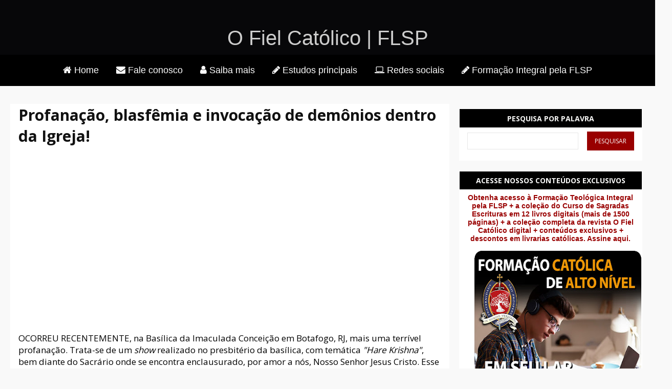

--- FILE ---
content_type: text/html; charset=UTF-8
request_url: https://www.ofielcatolico.com.br/2020/11/profanacao-blasfemia-e-invocacao-de.html
body_size: 72856
content:
<!DOCTYPE html>
<html class='v2' dir='ltr' lang='pt-BR' xmlns='http://www.w3.org/1999/xhtml' xmlns:b='http://www.google.com/2005/gml/b' xmlns:data='http://www.google.com/2005/gml/data' xmlns:expr='http://www.google.com/2005/gml/expr'>
<head>
<link href='https://www.blogger.com/static/v1/widgets/335934321-css_bundle_v2.css' rel='stylesheet' type='text/css'/>
<meta content='b4x22h5f3pod6s7vw9cvfn8a9989yf' name='facebook-domain-verification'/>
<script async='async' data-ad-client='ca-pub-9896676652280598' src='https://pagead2.googlesyndication.com/pagead/js/adsbygoogle.js'></script>
<meta charset='UTF-8'/>
<meta content='width=device-width' name='viewport'/>
<meta content='width=device-width, initial-scale=1.0' name='viewport'/>
<meta content='IE=edge' http-equiv='X-UA-Compatible'/>
<meta content='text/html; charset=UTF-8' http-equiv='Content-Type'/>
<meta content='blogger' name='generator'/>
<link href='https://www.ofielcatolico.com.br/favicon.ico' rel='icon' type='image/x-icon'/>
<link href='https://www.ofielcatolico.com.br/2020/11/profanacao-blasfemia-e-invocacao-de.html' rel='canonical'/>
<link rel="alternate" type="application/atom+xml" title="O Fiel Católico | FLSP - Atom" href="https://www.ofielcatolico.com.br/feeds/posts/default" />
<link rel="alternate" type="application/rss+xml" title="O Fiel Católico | FLSP - RSS" href="https://www.ofielcatolico.com.br/feeds/posts/default?alt=rss" />
<link rel="service.post" type="application/atom+xml" title="O Fiel Católico | FLSP - Atom" href="https://www.blogger.com/feeds/4077296341231164044/posts/default" />

<link rel="alternate" type="application/atom+xml" title="O Fiel Católico | FLSP - Atom" href="https://www.ofielcatolico.com.br/feeds/8400163426243491320/comments/default" />
<!--Can't find substitution for tag [blog.ieCssRetrofitLinks]-->
<link href='https://i.ytimg.com/vi/ziPxqamSxOY/hqdefault.jpg' rel='image_src'/>
<meta content='https://www.ofielcatolico.com.br/2020/11/profanacao-blasfemia-e-invocacao-de.html' property='og:url'/>
<meta content='Profanação, blasfêmia e invocação de demônios dentro da Igreja!' property='og:title'/>
<meta content='O autêntico site &quot;O Fiel Católico&quot; é uma das melhores opções para a sua pesquisa sobre catolicismo na internet.' property='og:description'/>
<meta content='https://lh3.googleusercontent.com/blogger_img_proxy/AEn0k_t1XBwAe4GYIyBK8fABthtJkVW1NbZqsU58VVvO8vB3zp68jXjYcQvUDcwqiTpsB1OXrAH3ixLa_AjvXVxzl1MSBu-suzts9Yz1KARtDjCn2Cf54Q=w1200-h630-n-k-no-nu' property='og:image'/>
<title>Profanação, blasfêmia e invocação de demônios dentro da Igreja!
O Fiel Católico | FLSP</title>
<!--[if lt IE 9]> <script src="https://html5shim.googlecode.com/svn/trunk/html5.js"></script> <![endif]-->
<style type='text/css'>@font-face{font-family:'Open Sans';font-style:normal;font-weight:400;font-stretch:100%;font-display:swap;src:url(//fonts.gstatic.com/s/opensans/v44/memvYaGs126MiZpBA-UvWbX2vVnXBbObj2OVTSKmu0SC55K5gw.woff2)format('woff2');unicode-range:U+0460-052F,U+1C80-1C8A,U+20B4,U+2DE0-2DFF,U+A640-A69F,U+FE2E-FE2F;}@font-face{font-family:'Open Sans';font-style:normal;font-weight:400;font-stretch:100%;font-display:swap;src:url(//fonts.gstatic.com/s/opensans/v44/memvYaGs126MiZpBA-UvWbX2vVnXBbObj2OVTSumu0SC55K5gw.woff2)format('woff2');unicode-range:U+0301,U+0400-045F,U+0490-0491,U+04B0-04B1,U+2116;}@font-face{font-family:'Open Sans';font-style:normal;font-weight:400;font-stretch:100%;font-display:swap;src:url(//fonts.gstatic.com/s/opensans/v44/memvYaGs126MiZpBA-UvWbX2vVnXBbObj2OVTSOmu0SC55K5gw.woff2)format('woff2');unicode-range:U+1F00-1FFF;}@font-face{font-family:'Open Sans';font-style:normal;font-weight:400;font-stretch:100%;font-display:swap;src:url(//fonts.gstatic.com/s/opensans/v44/memvYaGs126MiZpBA-UvWbX2vVnXBbObj2OVTSymu0SC55K5gw.woff2)format('woff2');unicode-range:U+0370-0377,U+037A-037F,U+0384-038A,U+038C,U+038E-03A1,U+03A3-03FF;}@font-face{font-family:'Open Sans';font-style:normal;font-weight:400;font-stretch:100%;font-display:swap;src:url(//fonts.gstatic.com/s/opensans/v44/memvYaGs126MiZpBA-UvWbX2vVnXBbObj2OVTS2mu0SC55K5gw.woff2)format('woff2');unicode-range:U+0307-0308,U+0590-05FF,U+200C-2010,U+20AA,U+25CC,U+FB1D-FB4F;}@font-face{font-family:'Open Sans';font-style:normal;font-weight:400;font-stretch:100%;font-display:swap;src:url(//fonts.gstatic.com/s/opensans/v44/memvYaGs126MiZpBA-UvWbX2vVnXBbObj2OVTVOmu0SC55K5gw.woff2)format('woff2');unicode-range:U+0302-0303,U+0305,U+0307-0308,U+0310,U+0312,U+0315,U+031A,U+0326-0327,U+032C,U+032F-0330,U+0332-0333,U+0338,U+033A,U+0346,U+034D,U+0391-03A1,U+03A3-03A9,U+03B1-03C9,U+03D1,U+03D5-03D6,U+03F0-03F1,U+03F4-03F5,U+2016-2017,U+2034-2038,U+203C,U+2040,U+2043,U+2047,U+2050,U+2057,U+205F,U+2070-2071,U+2074-208E,U+2090-209C,U+20D0-20DC,U+20E1,U+20E5-20EF,U+2100-2112,U+2114-2115,U+2117-2121,U+2123-214F,U+2190,U+2192,U+2194-21AE,U+21B0-21E5,U+21F1-21F2,U+21F4-2211,U+2213-2214,U+2216-22FF,U+2308-230B,U+2310,U+2319,U+231C-2321,U+2336-237A,U+237C,U+2395,U+239B-23B7,U+23D0,U+23DC-23E1,U+2474-2475,U+25AF,U+25B3,U+25B7,U+25BD,U+25C1,U+25CA,U+25CC,U+25FB,U+266D-266F,U+27C0-27FF,U+2900-2AFF,U+2B0E-2B11,U+2B30-2B4C,U+2BFE,U+3030,U+FF5B,U+FF5D,U+1D400-1D7FF,U+1EE00-1EEFF;}@font-face{font-family:'Open Sans';font-style:normal;font-weight:400;font-stretch:100%;font-display:swap;src:url(//fonts.gstatic.com/s/opensans/v44/memvYaGs126MiZpBA-UvWbX2vVnXBbObj2OVTUGmu0SC55K5gw.woff2)format('woff2');unicode-range:U+0001-000C,U+000E-001F,U+007F-009F,U+20DD-20E0,U+20E2-20E4,U+2150-218F,U+2190,U+2192,U+2194-2199,U+21AF,U+21E6-21F0,U+21F3,U+2218-2219,U+2299,U+22C4-22C6,U+2300-243F,U+2440-244A,U+2460-24FF,U+25A0-27BF,U+2800-28FF,U+2921-2922,U+2981,U+29BF,U+29EB,U+2B00-2BFF,U+4DC0-4DFF,U+FFF9-FFFB,U+10140-1018E,U+10190-1019C,U+101A0,U+101D0-101FD,U+102E0-102FB,U+10E60-10E7E,U+1D2C0-1D2D3,U+1D2E0-1D37F,U+1F000-1F0FF,U+1F100-1F1AD,U+1F1E6-1F1FF,U+1F30D-1F30F,U+1F315,U+1F31C,U+1F31E,U+1F320-1F32C,U+1F336,U+1F378,U+1F37D,U+1F382,U+1F393-1F39F,U+1F3A7-1F3A8,U+1F3AC-1F3AF,U+1F3C2,U+1F3C4-1F3C6,U+1F3CA-1F3CE,U+1F3D4-1F3E0,U+1F3ED,U+1F3F1-1F3F3,U+1F3F5-1F3F7,U+1F408,U+1F415,U+1F41F,U+1F426,U+1F43F,U+1F441-1F442,U+1F444,U+1F446-1F449,U+1F44C-1F44E,U+1F453,U+1F46A,U+1F47D,U+1F4A3,U+1F4B0,U+1F4B3,U+1F4B9,U+1F4BB,U+1F4BF,U+1F4C8-1F4CB,U+1F4D6,U+1F4DA,U+1F4DF,U+1F4E3-1F4E6,U+1F4EA-1F4ED,U+1F4F7,U+1F4F9-1F4FB,U+1F4FD-1F4FE,U+1F503,U+1F507-1F50B,U+1F50D,U+1F512-1F513,U+1F53E-1F54A,U+1F54F-1F5FA,U+1F610,U+1F650-1F67F,U+1F687,U+1F68D,U+1F691,U+1F694,U+1F698,U+1F6AD,U+1F6B2,U+1F6B9-1F6BA,U+1F6BC,U+1F6C6-1F6CF,U+1F6D3-1F6D7,U+1F6E0-1F6EA,U+1F6F0-1F6F3,U+1F6F7-1F6FC,U+1F700-1F7FF,U+1F800-1F80B,U+1F810-1F847,U+1F850-1F859,U+1F860-1F887,U+1F890-1F8AD,U+1F8B0-1F8BB,U+1F8C0-1F8C1,U+1F900-1F90B,U+1F93B,U+1F946,U+1F984,U+1F996,U+1F9E9,U+1FA00-1FA6F,U+1FA70-1FA7C,U+1FA80-1FA89,U+1FA8F-1FAC6,U+1FACE-1FADC,U+1FADF-1FAE9,U+1FAF0-1FAF8,U+1FB00-1FBFF;}@font-face{font-family:'Open Sans';font-style:normal;font-weight:400;font-stretch:100%;font-display:swap;src:url(//fonts.gstatic.com/s/opensans/v44/memvYaGs126MiZpBA-UvWbX2vVnXBbObj2OVTSCmu0SC55K5gw.woff2)format('woff2');unicode-range:U+0102-0103,U+0110-0111,U+0128-0129,U+0168-0169,U+01A0-01A1,U+01AF-01B0,U+0300-0301,U+0303-0304,U+0308-0309,U+0323,U+0329,U+1EA0-1EF9,U+20AB;}@font-face{font-family:'Open Sans';font-style:normal;font-weight:400;font-stretch:100%;font-display:swap;src:url(//fonts.gstatic.com/s/opensans/v44/memvYaGs126MiZpBA-UvWbX2vVnXBbObj2OVTSGmu0SC55K5gw.woff2)format('woff2');unicode-range:U+0100-02BA,U+02BD-02C5,U+02C7-02CC,U+02CE-02D7,U+02DD-02FF,U+0304,U+0308,U+0329,U+1D00-1DBF,U+1E00-1E9F,U+1EF2-1EFF,U+2020,U+20A0-20AB,U+20AD-20C0,U+2113,U+2C60-2C7F,U+A720-A7FF;}@font-face{font-family:'Open Sans';font-style:normal;font-weight:400;font-stretch:100%;font-display:swap;src:url(//fonts.gstatic.com/s/opensans/v44/memvYaGs126MiZpBA-UvWbX2vVnXBbObj2OVTS-mu0SC55I.woff2)format('woff2');unicode-range:U+0000-00FF,U+0131,U+0152-0153,U+02BB-02BC,U+02C6,U+02DA,U+02DC,U+0304,U+0308,U+0329,U+2000-206F,U+20AC,U+2122,U+2191,U+2193,U+2212,U+2215,U+FEFF,U+FFFD;}@font-face{font-family:'Open Sans';font-style:normal;font-weight:700;font-stretch:100%;font-display:swap;src:url(//fonts.gstatic.com/s/opensans/v44/memvYaGs126MiZpBA-UvWbX2vVnXBbObj2OVTSKmu0SC55K5gw.woff2)format('woff2');unicode-range:U+0460-052F,U+1C80-1C8A,U+20B4,U+2DE0-2DFF,U+A640-A69F,U+FE2E-FE2F;}@font-face{font-family:'Open Sans';font-style:normal;font-weight:700;font-stretch:100%;font-display:swap;src:url(//fonts.gstatic.com/s/opensans/v44/memvYaGs126MiZpBA-UvWbX2vVnXBbObj2OVTSumu0SC55K5gw.woff2)format('woff2');unicode-range:U+0301,U+0400-045F,U+0490-0491,U+04B0-04B1,U+2116;}@font-face{font-family:'Open Sans';font-style:normal;font-weight:700;font-stretch:100%;font-display:swap;src:url(//fonts.gstatic.com/s/opensans/v44/memvYaGs126MiZpBA-UvWbX2vVnXBbObj2OVTSOmu0SC55K5gw.woff2)format('woff2');unicode-range:U+1F00-1FFF;}@font-face{font-family:'Open Sans';font-style:normal;font-weight:700;font-stretch:100%;font-display:swap;src:url(//fonts.gstatic.com/s/opensans/v44/memvYaGs126MiZpBA-UvWbX2vVnXBbObj2OVTSymu0SC55K5gw.woff2)format('woff2');unicode-range:U+0370-0377,U+037A-037F,U+0384-038A,U+038C,U+038E-03A1,U+03A3-03FF;}@font-face{font-family:'Open Sans';font-style:normal;font-weight:700;font-stretch:100%;font-display:swap;src:url(//fonts.gstatic.com/s/opensans/v44/memvYaGs126MiZpBA-UvWbX2vVnXBbObj2OVTS2mu0SC55K5gw.woff2)format('woff2');unicode-range:U+0307-0308,U+0590-05FF,U+200C-2010,U+20AA,U+25CC,U+FB1D-FB4F;}@font-face{font-family:'Open Sans';font-style:normal;font-weight:700;font-stretch:100%;font-display:swap;src:url(//fonts.gstatic.com/s/opensans/v44/memvYaGs126MiZpBA-UvWbX2vVnXBbObj2OVTVOmu0SC55K5gw.woff2)format('woff2');unicode-range:U+0302-0303,U+0305,U+0307-0308,U+0310,U+0312,U+0315,U+031A,U+0326-0327,U+032C,U+032F-0330,U+0332-0333,U+0338,U+033A,U+0346,U+034D,U+0391-03A1,U+03A3-03A9,U+03B1-03C9,U+03D1,U+03D5-03D6,U+03F0-03F1,U+03F4-03F5,U+2016-2017,U+2034-2038,U+203C,U+2040,U+2043,U+2047,U+2050,U+2057,U+205F,U+2070-2071,U+2074-208E,U+2090-209C,U+20D0-20DC,U+20E1,U+20E5-20EF,U+2100-2112,U+2114-2115,U+2117-2121,U+2123-214F,U+2190,U+2192,U+2194-21AE,U+21B0-21E5,U+21F1-21F2,U+21F4-2211,U+2213-2214,U+2216-22FF,U+2308-230B,U+2310,U+2319,U+231C-2321,U+2336-237A,U+237C,U+2395,U+239B-23B7,U+23D0,U+23DC-23E1,U+2474-2475,U+25AF,U+25B3,U+25B7,U+25BD,U+25C1,U+25CA,U+25CC,U+25FB,U+266D-266F,U+27C0-27FF,U+2900-2AFF,U+2B0E-2B11,U+2B30-2B4C,U+2BFE,U+3030,U+FF5B,U+FF5D,U+1D400-1D7FF,U+1EE00-1EEFF;}@font-face{font-family:'Open Sans';font-style:normal;font-weight:700;font-stretch:100%;font-display:swap;src:url(//fonts.gstatic.com/s/opensans/v44/memvYaGs126MiZpBA-UvWbX2vVnXBbObj2OVTUGmu0SC55K5gw.woff2)format('woff2');unicode-range:U+0001-000C,U+000E-001F,U+007F-009F,U+20DD-20E0,U+20E2-20E4,U+2150-218F,U+2190,U+2192,U+2194-2199,U+21AF,U+21E6-21F0,U+21F3,U+2218-2219,U+2299,U+22C4-22C6,U+2300-243F,U+2440-244A,U+2460-24FF,U+25A0-27BF,U+2800-28FF,U+2921-2922,U+2981,U+29BF,U+29EB,U+2B00-2BFF,U+4DC0-4DFF,U+FFF9-FFFB,U+10140-1018E,U+10190-1019C,U+101A0,U+101D0-101FD,U+102E0-102FB,U+10E60-10E7E,U+1D2C0-1D2D3,U+1D2E0-1D37F,U+1F000-1F0FF,U+1F100-1F1AD,U+1F1E6-1F1FF,U+1F30D-1F30F,U+1F315,U+1F31C,U+1F31E,U+1F320-1F32C,U+1F336,U+1F378,U+1F37D,U+1F382,U+1F393-1F39F,U+1F3A7-1F3A8,U+1F3AC-1F3AF,U+1F3C2,U+1F3C4-1F3C6,U+1F3CA-1F3CE,U+1F3D4-1F3E0,U+1F3ED,U+1F3F1-1F3F3,U+1F3F5-1F3F7,U+1F408,U+1F415,U+1F41F,U+1F426,U+1F43F,U+1F441-1F442,U+1F444,U+1F446-1F449,U+1F44C-1F44E,U+1F453,U+1F46A,U+1F47D,U+1F4A3,U+1F4B0,U+1F4B3,U+1F4B9,U+1F4BB,U+1F4BF,U+1F4C8-1F4CB,U+1F4D6,U+1F4DA,U+1F4DF,U+1F4E3-1F4E6,U+1F4EA-1F4ED,U+1F4F7,U+1F4F9-1F4FB,U+1F4FD-1F4FE,U+1F503,U+1F507-1F50B,U+1F50D,U+1F512-1F513,U+1F53E-1F54A,U+1F54F-1F5FA,U+1F610,U+1F650-1F67F,U+1F687,U+1F68D,U+1F691,U+1F694,U+1F698,U+1F6AD,U+1F6B2,U+1F6B9-1F6BA,U+1F6BC,U+1F6C6-1F6CF,U+1F6D3-1F6D7,U+1F6E0-1F6EA,U+1F6F0-1F6F3,U+1F6F7-1F6FC,U+1F700-1F7FF,U+1F800-1F80B,U+1F810-1F847,U+1F850-1F859,U+1F860-1F887,U+1F890-1F8AD,U+1F8B0-1F8BB,U+1F8C0-1F8C1,U+1F900-1F90B,U+1F93B,U+1F946,U+1F984,U+1F996,U+1F9E9,U+1FA00-1FA6F,U+1FA70-1FA7C,U+1FA80-1FA89,U+1FA8F-1FAC6,U+1FACE-1FADC,U+1FADF-1FAE9,U+1FAF0-1FAF8,U+1FB00-1FBFF;}@font-face{font-family:'Open Sans';font-style:normal;font-weight:700;font-stretch:100%;font-display:swap;src:url(//fonts.gstatic.com/s/opensans/v44/memvYaGs126MiZpBA-UvWbX2vVnXBbObj2OVTSCmu0SC55K5gw.woff2)format('woff2');unicode-range:U+0102-0103,U+0110-0111,U+0128-0129,U+0168-0169,U+01A0-01A1,U+01AF-01B0,U+0300-0301,U+0303-0304,U+0308-0309,U+0323,U+0329,U+1EA0-1EF9,U+20AB;}@font-face{font-family:'Open Sans';font-style:normal;font-weight:700;font-stretch:100%;font-display:swap;src:url(//fonts.gstatic.com/s/opensans/v44/memvYaGs126MiZpBA-UvWbX2vVnXBbObj2OVTSGmu0SC55K5gw.woff2)format('woff2');unicode-range:U+0100-02BA,U+02BD-02C5,U+02C7-02CC,U+02CE-02D7,U+02DD-02FF,U+0304,U+0308,U+0329,U+1D00-1DBF,U+1E00-1E9F,U+1EF2-1EFF,U+2020,U+20A0-20AB,U+20AD-20C0,U+2113,U+2C60-2C7F,U+A720-A7FF;}@font-face{font-family:'Open Sans';font-style:normal;font-weight:700;font-stretch:100%;font-display:swap;src:url(//fonts.gstatic.com/s/opensans/v44/memvYaGs126MiZpBA-UvWbX2vVnXBbObj2OVTS-mu0SC55I.woff2)format('woff2');unicode-range:U+0000-00FF,U+0131,U+0152-0153,U+02BB-02BC,U+02C6,U+02DA,U+02DC,U+0304,U+0308,U+0329,U+2000-206F,U+20AC,U+2122,U+2191,U+2193,U+2212,U+2215,U+FEFF,U+FFFD;}</style>
<style id='page-skin-1' type='text/css'><!--
/*
-----------------------------------------------
O Fiel Católico
Template personalizado e editado por:
https://www.elainegaspareto.com
----------------------------------------------- */
/* VARIÁVEIS DO BLOGGER
====================
<Group description="Cor de fundo do menu" selector=".menu-outer ">
<Variable name="menu.background.color" description="Background Color" type="color" default="#141414"/>
<Variable name="menu.selected.background.color" description="Cor do fundo do menu hover" type="color" default="#cccccc"/>
<Variable name="submenu.background.color" description="Cor de fundo do submenu" type="color" default="#cccccc"/>
<Variable name="submenu.selected.background.color" description="Cor do fundo do submenu hover" type="color" default="#cccccc"/>
</Group>
<Group description="Fontes do menu" selector=".menu-inner .widget li a">
<Variable name="menu.font" description="Font" type="font"
default="normal bold 15px Arial, Tahoma, Helvetica, FreeSans, sans-serif"/>
<Variable name="menu.text.color" description="Text Color" type="color" default="#000000"/>
<Variable name="menu.selected.text.color" description="Selected Color" type="color" default="#ffffff"/>
<Variable name="submenu.text.color" description="Submenu Text Color" type="color" default="#000000"/>
<Variable name="submenu.text.color.hover" description="Submenu Text Color Hover" type="color" default="#000000"/>
</Group>
<Variable name="keycolor" description="Main Color" type="color" default="#ffffff"/>
<Group description="Page" selector="body">
<Variable name="body.font" description="Font" type="font"
default="normal normal 13px Arial, Tahoma, Helvetica, FreeSans, sans-serif"/>
<Variable name="body.background.color" description="Background Color" type="color" default="#000000"/>
<Variable name="body.text.color" description="Text Color" type="color" default="#ffffff"/>
</Group>
<Group description="Links" selector=".main-inner">
<Variable name="link.color" description="Link Color" type="color" default="#888888"/>
<Variable name="link.visited.color" description="Visited Color" type="color" default="#cccccc"/>
<Variable name="link.hover.color" description="Hover Color" type="color" default="#cccccc"/>
</Group>
<Group description="Blog Title" selector=".header h1">
<Variable name="header.font" description="Title Font" type="font"
default="normal bold 40px Arial, Tahoma, Helvetica, FreeSans, sans-serif"/>
<Variable name="header.text.color" description="Title Color" type="color" default="#000000" />
<Variable name="header.background.color" description="Header Background" type="color" default="transparent" />
</Group>
<Group description="Blog Description" selector=".header .description">
<Variable name="description.font" description="Font" type="font"
default="normal normal 14px Arial, Tahoma, Helvetica, FreeSans, sans-serif"/>
<Variable name="description.text.color" description="Text Color" type="color"
default="#000000" />
</Group>
<Group description="Tabs Text" selector=".tabs-inner .widget li a">
<Variable name="tabs.font" description="Font" type="font"
default="normal normal 14px Arial, Tahoma, Helvetica, FreeSans, sans-serif"/>
<Variable name="tabs.text.color" description="Text Color" type="color" default="#999999"/>
<Variable name="tabs.selected.text.color" description="Selected Color" type="color" default="#000000"/>
<Variable name="subtabs.selected.text.color" description="Sub Selected Color" type="color" default="#000000"/>
</Group>
<Group description="Tabs Background" selector=".tabs-outer .PageList">
<Variable name="tabs.background.color" description="Background Color" type="color" default="#f5f5f5"/>
<Variable name="tabs.selected.background.color" description="Selected Color" type="color" default="#eeeeee"/>
<Variable name="subtabs.selected.background.color" description="Sub tabs Selected Color" type="color" default="#eeeeee"/>
</Group>
<Group description="Fonte da caixa de pesquisa" selector=".pesquisa">
<Variable name="search.font" description="Font" type="font"
default="normal bold 14px Arial, Tahoma, Helvetica, FreeSans, sans-serif"/>
<Variable name="search.text.color" description="Text Color" type="color" default="#000000"/>
<Variable name="search.selected.text.color" description="Selected Color" type="color" default="#ffffff"/>
</Group>
<Group description="Caixa de pesquisa e Back to top" selector=".search ">
<Variable name="search.background.color" description="Background Color" type="color" default="#141414"/>
<Variable name="search.selected.background.color" description="Selected Color" type="color" default="#444444"/>
<Variable name="search.border.color" description="Border Color" type="color" default="rgba(0, 0, 0, 0)"/>
</Group>
<Group description="Fontes Seguir por email" selector=".tabs-inner .widget li a">
<Variable name="seguir.font" description="Font" type="font"
default="normal bold 14px Arial, Tahoma, Helvetica, FreeSans, sans-serif"/>
<Variable name="seguir.text.color" description="Text Color" type="color" default="#000000"/>
<Variable name="seguir.selected.text.color" description="Selected Color" type="color" default="#ffffff"/>
</Group>
<Group description="Background Seguir por email" selector=".seguir ">
<Variable name="seguir.background.color" description="Background Color" type="color" default="#141414"/>
<Variable name="seguir.selected.background.color" description="Selected Color" type="color" default="#444444"/>
<Variable name="seguir.border.color" description="Border Color" type="color" default="rgba(0, 0, 0, 0)"/>
</Group>
<Group description="Fontes do slide" selector=".slide">
<Variable name="slide.font" description="Font" type="font"
default="normal bold 19px Arial, Tahoma, Helvetica, FreeSans, sans-serif"/>
<Variable name="slide.text.color" description="Text Color" type="color" default="#000000"/>
</Group>
<Group description="Background titulos do slide" selector=".slide ">
<Variable name="slide.background.color" description="Background Color" type="color" default="#141414"/>
alue="#eeeeee"/>
</Group>
<Group description="Date Header" selector=".main-inner .widget h2.date-header, .main-inner .widget h2.date-header span">
<Variable name="date.font" description="Font" type="font"
default="normal normal 14px Arial, Tahoma, Helvetica, FreeSans, sans-serif"/>
<Variable name="date.text.color" description="Text Color" type="color" default="#666666"/>
<Variable name="date.border.color" description="Border Color" type="color" default="rgba(0, 0, 0, 0)"/>
</Group>
<Group description="Post Title" selector="h3.post-title, h4, h3.post-title a">
<Variable name="post.title.font" description="Font" type="font"
default="normal bold 22px Arial, Tahoma, Helvetica, FreeSans, sans-serif"/>
<Variable name="post.title.text.color" description="Text Color" type="color" default="#000000"/>
</Group>
<Group description="Post Background" selector=".post">
<Variable name="post.background.color" description="Background Color" type="color" default="#ffffff" />
<Variable name="post.border.color" description="Border Color" type="color" default="rgba(0, 0, 0, 0)" />
<Variable name="post.border.bevel.color" description="Bevel Color" type="color" default="rgba(0, 0, 0, 0)"/>
</Group>
<Group description="Fonte Leia mais" selector=".leia">
<Variable name="jumplink.font" description="Font" type="font"
default="normal bold 14px Arial, Tahoma, Helvetica, FreeSans, sans-serif"/>
<Variable name="jumplink.text.color" description="Text Color" type="color" default="#000000"/>
<Variable name="jumplink.selected.text.color" description="Selected Color" type="color" default="#111111"/>
</Group>
<Group description="Background Leia mais" selector=".leia ">
<Variable name="jumplink.background.color" description="Background Color" type="color" default="#141414"/>
<Variable name="jumplink.selected.background.color" description="Selected Color" type="color" default="#444444"/>
<Variable name="jumplink.border.color" description="Border Color" type="color" default="#990000"/>
</Group>
<Group description="Gadget Title" selector="h2">
<Variable name="widget.title.font" description="Font" type="font"
default="normal bold 14px Arial, Tahoma, Helvetica, FreeSans, sans-serif"/>
<Variable name="widget.title.text.color" description="Text Color" type="color" default="#000000"/>
</Group>
<Group description="Background do título do gadget" selector=".gadgets ">
<Variable name="titulo.background.color" description="Background Color" type="color" default="#141414"/>
</Group>
<Group description="Gadget Text" selector=".sidebar .widget">
<Variable name="widget.font" description="Font" type="font"
default="normal normal 14px Arial, Tahoma, Helvetica, FreeSans, sans-serif"/>
<Variable name="widget.text.color" description="Text Color" type="color" default="#000000"/>
<Variable name="widget.alternate.text.color" description="Alternate Color" type="color" default="#666666"/>
</Group>
<Group description="Gadget Links" selector=".sidebar .widget">
<Variable name="widget.link.color" description="Link Color" type="color" default="#990000"/>
<Variable name="widget.link.visited.color" description="Visited Color" type="color" default="#990000"/>
<Variable name="widget.link.hover.color" description="Hover Color" type="color" default="#111111"/>
</Group>
<Group description="Gadget Background" selector=".sidebar .widget">
<Variable name="widget.background.color" description="Background Color" type="color" default="#141414"/>
<Variable name="widget.border.color" description="Border Color" type="color" default="#222222"/>
<Variable name="widget.border.bevel.color" description="Bevel Color" type="color" default="#000000"/>
</Group>
<Group description="Sidebar Background" selector=".column-left-inner .column-right-inner">
<Variable name="widget.outer.background.color" description="Background Color" type="color" default="transparent" />
</Group>
<Group description="Images" selector=".main-inner">
<Variable name="image.background.color" description="Background Color" type="color" default="transparent"/>
<Variable name="image.border.color" description="Border Color" type="color" default="transparent"/>
</Group>
<Group description="Feed" selector=".blog-feeds">
<Variable name="feed.text.color" description="Text Color" type="color" default="#000000"/>
</Group>
<Group description="Feed Links" selector=".blog-feeds">
<Variable name="feed.link.color" description="Link Color" type="color" default="#990000"/>
<Variable name="feed.link.visited.color" description="Visited Color" type="color" default="#990000"/>
<Variable name="feed.link.hover.color" description="Hover Color" type="color" default="#111111"/>
</Group>
<Group description="Pager" selector=".blog-pager">
<Variable name="pager.background.color" description="Background Color" type="color" default="#ffffff" />
</Group>
<Group description="Footer" selector=".footer-outer">
<Variable name="footer.background.color" description="Background Color" type="color" default="#ffffff" />
<Variable name="footer.text.color" description="Text Color" type="color" default="#000000" />
</Group>
<Variable name="title.shadow.spread" description="Title Shadow" type="length" default="-1px" min="-1px" max="100px"/>
<Variable name="body.background" description="Body Background" type="background"
color="#f9f9f9"
default="$(color) none repeat scroll top left"/>
<Variable name="body.background.gradient.cap" description="Body Gradient Cap" type="url"
default="none"/>
<Variable name="body.background.size" description="Body Background Size" type="string" default="auto"/>
<Variable name="tabs.background.gradient" description="Tabs Background Gradient" type="url"
default="none"/>
<Variable name="header.background.gradient" description="Header Background Gradient" type="url" default="none" />
<Variable name="header.padding.top" description="Header Top Padding" type="length" default="22px" min="0" max="100px"/>
<Variable name="header.margin.top" description="Header Top Margin" type="length" default="0" min="0" max="100px"/>
<Variable name="header.margin.bottom" description="Header Bottom Margin" type="length" default="0" min="0" max="100px"/>
<Variable name="widget.padding.top" description="Widget Padding Top" type="length" default="8px" min="0" max="20px"/>
<Variable name="widget.padding.side" description="Widget Padding Side" type="length" default="15px" min="0" max="100px"/>
<Variable name="widget.outer.margin.top" description="Widget Top Margin" type="length" default="0" min="0" max="100px"/>
<Variable name="widget.outer.background.gradient" description="Gradient" type="url" default="none" />
<Variable name="widget.border.radius" description="Gadget Border Radius" type="length" default="0" min="0" max="100px"/>
<Variable name="outer.shadow.spread" description="Outer Shadow Size" type="length" default="0" min="0" max="100px"/>
<Variable name="date.header.border.radius.top" description="Date Header Border Radius Top" type="length" default="0" min="0" max="100px"/>
<Variable name="date.header.position" description="Date Header Position" type="length" default="15px" min="0" max="100px"/>
<Variable name="date.space" description="Date Space" type="length" default="30px" min="0" max="100px"/>
<Variable name="date.position" description="Date Float" type="string" default="static" />
<Variable name="date.padding.bottom" description="Date Padding Bottom" type="length" default="0" min="0" max="100px"/>
<Variable name="date.border.size" description="Date Border Size" type="length" default="0" min="0" max="10px"/>
<Variable name="date.background" description="Date Background" type="background" color="transparent"
default="$(color) none no-repeat scroll top left" />
<Variable name="date.first.border.radius.top" description="Date First top radius" type="length" default="0" min="0" max="100px"/>
<Variable name="date.last.space.bottom" description="Date Last Space Bottom" type="length"
default="20px" min="0" max="100px"/>
<Variable name="date.last.border.radius.bottom" description="Date Last bottom radius" type="length" default="0" min="0" max="100px"/>
<Variable name="post.first.padding.top" description="First Post Padding Top" type="length" default="0" min="0" max="100px"/>
<Variable name="image.shadow.spread" description="Image Shadow Size" type="length" default="0" min="0" max="100px"/>
<Variable name="image.border.radius" description="Image Border Radius" type="length" default="0" min="0" max="100px"/>
<Variable name="separator.outdent" description="Separator Outdent" type="length" default="15px" min="0" max="100px"/>
<Variable name="title.separator.border.size" description="Widget Title Border Size" type="length" default="1px" min="0" max="10px"/>
<Variable name="list.separator.border.size" description="List Separator Border Size" type="length" default="1px" min="0" max="10px"/>
<Variable name="shadow.spread" description="Shadow Size" type="length" default="0" min="0" max="100px"/>
<Variable name="startSide" description="Side where text starts in blog language" type="automatic" default="left"/>
<Variable name="endSide" description="Side where text ends in blog language" type="automatic" default="right"/>
<Variable name="date.side" description="Side where date header is placed" type="string" default="right"/>
<Variable name="pager.border.radius.top" description="Pager Border Top Radius" type="length" default="0" min="0" max="100px"/>
<Variable name="pager.space.top" description="Pager Top Space" type="length" default="1em" min="0" max="20em"/>
<Variable name="footer.background.gradient" description="Background Gradient" type="url" default="none" />
<Variable name="mobile.background.size" description="Mobile Background Size" type="string"
default="auto"/>
<Variable name="mobile.background.overlay" description="Mobile Background Overlay" type="string"
default="transparent none repeat scroll top left"/>
<Variable name="mobile.button.color" description="Mobile Button Color" type="color" default="#ffffff" />
<Group description="Créditos do rodapé" selector="">
<Variable name="fcredits.bg" description="Background" type="color" default="#f8f8f8"/>
<Variable name="fcredits.border" description="Top Border" type="color" default="#f8f8f8"/>
<Variable name="fcredits.color" description="Font Color" type="color" default="#000000"/>
<Variable name="fcredits.font" description="Font" type="font"
default="normal normal 14px Arial, Tahoma, Helvetica, FreeSans, sans-serif"/>
<Variable name="fcredits.link.color" description="Links Color" type="color" default="#000000"/>
<Variable name="fcredits.link.color.hover" description="Links Color Hover" type="color" default="#000000"/>
</Group>
*/
/*CORPO DO LAYOUT
----------------------------------------------- */
body {
font: normal normal 17px Open Sans;
color: #000000;
background: #f9f9f9 none no-repeat scroll center center;
}
html body .content-outer {
min-width: 0;
max-width: 100%;
width: 100%;
}
a:link {
text-decoration: none;
color: #990000;
}
a:visited {
text-decoration: none;
color: #990000;
}
a:hover {
text-decoration: none;
color: #111111;
}
.body-fauxcolumn-outer .cap-top {
position: absolute;
z-index: 1;
height: 300px;
width: 100%;
background: transparent none repeat-x scroll top left;
_background-image: none;
}
/*COLUNAS
----------------------------------------------- */
.content-inner {
padding: 0;
}
.header-inner .section {
margin: 0 16px;
}
.tabs-inner .section {
margin: 0 16px;
}
.main-inner {
padding-top: 30px;
}
.main-inner .column-center-inner,
.main-inner .column-left-inner,
.main-inner .column-right-inner {
padding: 0 5px;
}
*+html body .main-inner .column-center-inner {
margin-top: -30px;
}
#layout .main-inner .column-center-inner {
margin-top: 0;
}
/*ÁREA DO HEADER
----------------------------------------------- */
.header-outer {
margin: 0 0 0 0;
background: #070709 none repeat scroll 0 0;
}
.Header h1 {
text-align: center;
font: 40px Georgia, arial, helvetica, sans-serif;
color: #ffffff;
margin-top: 0em;
}
.Header h1 a {
color: #cccccc;
}
.Header .description {
font: normal normal 14px Arial, Tahoma, Helvetica, FreeSans, sans-serif;
color: #cccccc;
text-align: center;
}
.header-inner .Header .titlewrapper,
.header-inner .Header .descriptionwrapper {
padding-left: 0;
padding-right: 0;
margin-bottom: 0;
}
.header-inner .Header .titlewrapper {
padding-top: 22px;
}
#Header1_headerimg {
width: 100%;
max-width: 1400px; /* LARGURA DO SEU LOGO OU CABEÇALHO, ALTERE COM A SUA MEDIDA EXATA*/
height: auto;
margin-top: 0em; /* DISTANCIA DO CABEÇALHO EM RELAÇÃO AO TOPO, ALTERE SE PRECISAR*/
}
/* TÍTULO DOS GADGETS
----------------------------------------------- */
.sidebar h2 {
font: normal bold 14px Open Sans;
color: #f8f8f7;
text-align: center;
background: #000000;
text-transform: uppercase;
}
/* LAYOUT GERAL
----------------------------------------------- */
.main-inner {
margin-top:-2.0em;
}
.main-inner .column-center-inner {
padding: 20px 0;
}
.main-inner .column-center-inner .section {
margin: 0 22px;
}
/* COLUNA LATERAL DIREITA*/
.main-inner .column-right-outer {
margin-top: 20px;
width: 30%;
}
.main-inner .column-right-inner {
margin-left: 0.8em;
margin-right: 0.8em;
margin-top: 0.5em;
background: transparent;
}
.main-inner .fauxcolumn-right-outer .fauxcolumn-inner {
margin-left: 30px;
}
/* ÁREA DOS POSTS NO LAYOUT*/
.main-inner .column-center-outer {
margin-top: 15px;
width: 68%;
margin-left: 0.8em;
background: transparent none repeat scroll top left;
}
/* COLUNA LATERAL ESQUERDA*/
.main-inner .column-left-inner {
margin-right: 10px;
}
.main-inner .fauxcolumn-left-outer .fauxcolumn-inner {
margin-right: 10px;
background: TRANSPARENT none repeat scroll top left;
}
.main-inner .column-left-inner,
.main-inner .column-right-inner {
padding: 0.9375em 0;
}
.sidebar .widget {
font: normal normal 14px Arial, Tahoma, Helvetica, FreeSans, sans-serif;
color: #444444;
}
.sidebar .widget a:link {
color: #990000;
}
.sidebar .widget a:visited {
color: #990000;
}
.sidebar .widget a:hover {
color: #222222;
}
.sidebar .widget h2 {
text-shadow: 0 0 -1px #000000;
}
.main-inner .widget {
background-color: #ffffff;
border: 1px solid rgba(0, 0, 0, 0);
padding: 0 15px 15px;
margin: 20px -16px;
-moz-border-radius: 0;
-webkit-border-radius: 0;
-goog-ms-border-radius: 0;
border-radius: 0;
}
.main-inner .widget h2 {
margin: 0 -15px;
padding: .6em 15px .5em;
border-bottom: 1px solid transparent;
}
.footer-inner .widget h2 {
padding: .6em 15px .5em;
border-bottom: 1px solid transparent;
font: normal bold 14px Open Sans;
color: #f8f8f7;
text-align: center;
background: #000000;
text-transform: uppercase;
}
.main-inner .widget h2 + div, .footer-inner .widget h2 + div {
border-top: 1px solid rgba(0, 0, 0, 0);
padding-top: 8px;
}
.main-inner .widget .widget-content {
margin: 0 -15px;
padding: 7px 15px 0;
}
.main-inner .widget ul, .main-inner .widget #ArchiveList ul.flat {
margin: -8px -15px 0;
padding: 0;
list-style: none;
}
.main-inner .widget #ArchiveList {
margin: -8px 0 0;
}
.main-inner .widget ul li, .main-inner .widget #ArchiveList ul.flat li {
padding: .5em 15px;
text-indent: 0;
color: #111111;
border-top: 1px solid rgba(0, 0, 0, 0);
border-bottom: 1px solid transparent;
}
.main-inner .widget #ArchiveList ul li {
padding-top: .25em;
padding-bottom: .25em;
}
.main-inner .widget ul li:first-child, .main-inner .widget #ArchiveList ul.flat li:first-child {
border-top: none;
}
.main-inner .widget ul li:last-child, .main-inner .widget #ArchiveList ul.flat li:last-child {
border-bottom: none;
}
.post-body {
position: relative;
}
.main-inner .widget .post-body ul {
padding: 0 2.5em;
margin: .5em 0;
list-style: disc;
}
.main-inner .widget .post-body ul li {
padding: 0.25em 0;
margin-bottom: .10em;
color: #000000;
border: none;
}
.footer-inner .widget ul {
padding: 0;
list-style: none;
}
.widget .zippy {
color: #111111;
}
/* ÁREA DOS POSTS E DATA
----------------------------------------------- */
body .main-inner .Blog {
padding: 0;
margin-bottom: 1em;
background-color: transparent;
border: none;
}
.main-inner .section:last-child .Blog:last-child {
padding: 0;
margin-bottom: 1em;
}
.main-inner .widget h2.date-header {
margin: 0 -15px 1px;
padding: 0 0 0 0;
font: normal bold 10px Open Sans;
text-align: center;
color: #444444;
background: transparent none no-repeat scroll top left;
border-top: 0 solid rgba(0, 0, 0, 0);
border-bottom: 1px solid transparent;
-moz-border-radius-topleft: 0;
-moz-border-radius-topright: 0;
-webkit-border-top-left-radius: 0;
-webkit-border-top-right-radius: 0;
border-top-left-radius: 0;
border-top-right-radius: 0;
position: static;
bottom: 100%;
right: 15px;
text-shadow: 0 0 -1px #000000;
}
.main-inner .widget h2.date-header span {
font: normal bold 10px Open Sans;
display: block;
padding: .5em 15px;
border-left: 0 solid rgba(0, 0, 0, 0);
border-right: 0 solid rgba(0, 0, 0, 0);
}
.date-outer {
position: relative;
margin: 30px 0 20px;
padding: 0 15px;
background-color: #ffffff;
border: 1px solid rgba(0, 0, 0, 0);
-moz-border-radius: 0;
-webkit-border-radius: 0;
-goog-ms-border-radius: 0;
border-radius: 0;
}
.date-outer:first-child {
margin-top: 0;
}
.date-outer:last-child {
margin-bottom: 20px;
-moz-border-radius-bottomleft: 0;
-moz-border-radius-bottomright: 0;
-webkit-border-bottom-left-radius: 0;
-webkit-border-bottom-right-radius: 0;
-goog-ms-border-bottom-left-radius: 0;
-goog-ms-border-bottom-right-radius: 0;
border-bottom-left-radius: 0;
border-bottom-right-radius: 0;
}
.date-posts {
margin: 0 -15px;
padding: 0 15px;
clear: both;
}
.post-outer, .inline-ad {
border-top: 1px solid #ffffff;
margin: 0 -15px;
padding: 15px 15px;
}
.post-outer {
padding-bottom: 10px;
}
.post-outer:first-child {
padding-top: 0;
border-top: none;
}
.post-outer:last-child, .inline-ad:last-child {
border-bottom: none;
}
.post-body {
position: relative;
}
.post-body img {
padding: 0;
width:auto;
max-width:100%;
height:auto;
}
h3.post-title {
text-align: left;
text-transform: none;
font: normal bold 30px Open Sans;
color: #111111;
}
h3.post-title a {
font: normal bold 30px Open Sans;
color: #111111;
}
h3.post-title a:hover {
color: #990000;
text-decoration: none;
}
.post-header {
margin: 20px;
}
.post-body {
line-height: 1.4;
}
.post-labels{text-align: center;}
.post-outer h2 {
color: #000000;
}
.post-footer {
text-align: center;
margin: 1.5em 0 0;
}
.comment-link {
float: right;
margin: 0 auto;
margin-right:1em;
margin-top: 0.9em;
font: 14px 'Open Sans';
display: inline-block;
width: 33.33%;
padding: 5px 0;
margin-right: 18em;
text-transform:none;
text-decoration: none;
}
.post-labels {
margin-top: 1em;
display:block;
padding:4px;
text-align: center;
font: normal 14px 'open sans';
text-transform: none;
}
#blog-pager {
padding: 15px;
font-size: 100%;
background-color: rgba(0, 0, 0, 0);
border: 1px solid rgba(0, 0, 0, 0);
margin-top: 1em;
}
.blog-feeds, .post-feeds {
margin: 1em 0;
text-align: center;
color: #444444;
}
.blog-feeds a, .post-feeds a {
color: #990000;
}
.blog-feeds a:visited, .post-feeds a:visited {
color: #990000;
}
.blog-feeds a:hover, .post-feeds a:hover {
color: #222222;
}
.post-outer .comments {
margin-top: 2em;
}
/*COMENTÁRIOS PERSONALIZADOS BY ELAINE GASPARETO (https://www.elainegaspareto.com)
#comments h4, #comments .comment-author a, #comments .comment-timestamp a { /*HEADING DOS COMENTÁRIOS:"*/
color: #000000; /*COR DA FONTE DA HEADING DOS COMENTÁRIOS*/
font: 17px 'Open sans'; /*Fonte do texto*/
text-align: center;
}
#comments {
background: #fff; /*COR DE FUNDO GERAL DOS COMENTÁRIOS*/
padding: 15px;
}
.comments .comment-block {
margin-left: 70px; /*ESPAÇO ENTRE O AVATAR E A ÁREA DO COMENTÁRIO*/
}
.comment-header {
color: #fff !important;
background: #990000; /*COR DE FUNDO DO AUTOR DO COMENTÁRIO*/
padding: 3px;
}
.comment-header a {
color: #ffffff !important; /*COR DA FONTE DO AUTOR DO COMENTÁRIO*/
font: 15px 'open sans', sans serif; /*FONTE DO AUTOR DO COMENTÁRIO*/
font-weight: 500;
}
.comment-header a:hover {
color: #eeeeee !important; /*COR DA FONTE DO AUTOR DO COMENTÁRIO HOVER*/
text-decoration: none;
}
.comments .comments-content .datetime a{
font-size: 10px !important;
float: right;
line-height: 16px;
margin-top: 5px;
}
.comments .comments-content .comment-content{
margin-top: -10px;
position: relative;
background: #fff; /*FUNDO DA AREA DO COMENTÁRIO*/
border: 0px solid #990000; /*BORDA DA AREA DO COMENTÁRIO*/
border-top: 0px;
padding: 10px;
color: #222222; /*COR DO TEXTO DO COMENTÁRIO*/
font-size: 15px; /*TAMANHO DA FONTE DO COMENTÁRIO*/}
.comments .avatar-image-container {
/*MEDIDAS DO AVATAR */
max-width: 50px;
max-height: 50px;
min-height: 50px;
min-width: 50px;
background: #fff; /*COR DA BORDA*/
padding: 5px; /*ESPESSURA DA BORDA*/}
.comments .avatar-image-container img{
/*MEDIDAS DO AVATAR- MANTENHA IGUAL ACIMA */
max-width: 50px;
max-height: 50px;
min-height: 50px;
min-width: 50px;
}
.comments .comments-content .comment {
padding:20px 10px !important;
margin-bottom:15px !important;
}
.comments .comment .comment-actions a {
padding: 5px;
background: #990000; /*COR DOS BOTÕES*/
color: #fff !important; /*COR DA FONTE DOS BOTÕES*/
font: 15px 'Open Sans'; /*FONTE DOS BOTÕES*/
font-weight: 400 !important;
margin-right: 6px;
}
.comments .comment .comment-actions a:hover {
background: #222; /*COR DOS BOTÕES EM ESTADO HOVER*/
color: #fff !important; /*COR DA FONTE DOS BOTÕES EM ESTADO HOVER*/
text-decoration: none;}
.comments .continue { border-top: none;}
.comments .continue a {display: none;}
/* COMENTÁRIOS NUMERADOS
------------------------------------------------- */
.comment-thread ol {
counter-reset: contarcomentarios;
}
.comment-thread li:before {
content: counter(contarcomentarios,decimal);
counter-increment: contarcomentarios;
float: right;
font-size: 20px;
color: #000;
padding:10px;
position:relative;
z-index:2;
margin-top: 26px;
}
.comment-thread ol ol {
counter-reset: contarbis;
}
.comment-thread li li:before {
content: counter(contarcomentarios,decimal) "." counter(contarbis,lower-latin);
counter-increment: contarbis;
float: right;
font-size: 18px;
color:#ddd;
padding:10px;
position:relative;
z-index:2;
}
/*FINAL DO CÓDIGO COMENTÁRIOS PERSONALIZADOS E NUMERADOS*/
/*FOOTER
----------------------------------------------- */
.footer-outer {
margin: -20px 0 -1px;
padding: 20px 0 0;
color: #444444;
overflow: hidden;
}
.footer-fauxborder-left {
border-top: 1px solid rgba(0, 0, 0, 0);
background: rgba(0, 0, 0, 0) none repeat scroll 0 0;
margin: 0 -20px;
}
/*JUMP BREAK PERSONALIZADO */
.jump-link {
margin: 15px 0;
text-align: center;
}
.jump-link a {
font:normal bold 15px Open Sans;
text-transform: none;
color: #111111;
padding: 1em;
display: inline-block;
background: rgba(0, 0, 0, 0);
border: 1px solid #990000;
position: relative;
text-decoration: none;
}
.jump-link a:hover {
text-decoration: none;
background: rgba(0, 0, 0, 0);
border: 1px solid transparent;
color: #990000;
}
.jump-link a:before,
.jump-link a:after {
content: "";
width: 100%;
height: 100%;
position: absolute;
top: 0;
left: 0;
box-sizing: border-box;
transform: scale(0);
transition: 0.5s;
}
.jump-link a:before {
border-bottom: 2px solid #333;
border-left: 2px solid #333;
transform-origin: 0 100%;
}
.jump-link a:after {
border-top: 2px solid #333;
border-right: 2px solid #333;
transform-origin: 100% 0%;
}
.jump-link a:hover:after,
.jump-link a:hover:before {
transform: scale(1);
}
/* CRÉDITOS DO RODAPÉ */
#footer-wrapper{
background:#ffffff;
border-top: 5px solid #990000;
font-size:12px;
color:#111111;
text-align:center;
}
#footer-wrapper .site-footer,#footer-wrapper .site-credit{
position:relative;
max-width:100%;
background:#ffffff;
color:#111111;
padding:20px 0 0;
text-align:center;
font: normal bold 14px Open Sans;
text-transform:none;
line-height:20px;
margin:auto}
#footer-wrapper .site-credit{padding:0 0 1px}
#footer-wrapper .site-footer a,#footer-wrapper .site-credit a{
color:#990000;}
#footer-wrapper .site-footer a:hover,#footer-wrapper .site-credit a:hover{
color:#000000;
text-decoration:none;}
/* VOLTAR AO TOPO */
#backtotop{
overflow:hidden;
position:fixed;
z-index:90;
right:30px;
bottom:20px;
display:none;
width:40px;
height:40px;
line-height:24px;
padding-top:-15px;
color:#ffffff;
text-align:center;
background:#990000;
box-shadow: 0 3px 13px -5px #000;
font: 13px 'open sans';
text-indent:0;
cursor:pointer;
-webkit-transform:translateZ(0);
padding:4px 0 0;
text-align:center;
border-radius:0px;
transition:all .5s}
#backtotop:hover {
background:#222222;
color:#ffffff;
text-decoration: none !important;}
/* PESQUISA
----------------------------------------------------*/
#search-box {
color: #000;
border: none;
cursor: pointer;
margin-left: 0;
padding: 0 0 0 10px;
width: 95%;
font-family: Open Sans; font-size: 11px;
}
input.gsc-input {
padding : 7px 5px;
border:1px solid #e7e7e7;
font: normal normal 12px 'open sans', sans-serif;;
}
input.gsc-search-button {
border: none;
background: #990000;
color:#ffffff;
padding : 10px 15px;
cursor: hand;
font: normal normal 12px Open Sans;
text-transform:uppercase;
}
input.gsc-search-button:hover {
border: none;
background: #222222;
color:#ffffff;
padding : 10px 15px;
cursor: pointer;
font: normal normal 12px Open Sans;
text-transform:uppercase;
}
/*SEGUIR POR EMAIL
----------------------------------------------------*/
.follow-by-email-inner td {display: block;width: 100%;}
.FollowByEmail .follow-by-email-inner .follow-by-email-address {font: normal normal 12px 'open sans', sans-serif;
background: #ffffff;
border:1px solid #e7e7e7;
height:35px;
width: 100%;
line-height:35px;
text-indent: 10px;
color:#898989;
}
.FollowByEmail .follow-by-email-inner .follow-by-email-submit {
font: normal normal 14px Open Sans;
height:35px;
width: 100%;
line-height:31px;
background: #990000;
color:#ffffff;
text-transform: none;
margin-left:0; margin: 10px auto 0 auto;display: block; }
.FollowByEmail .follow-by-email-inner .follow-by-email-submit:hover {
background:#222222;
color:#ffffff;
}
.FollowByEmail ::-webkit-input-placeholder {color:#898989;}
.FollowByEmail ::-moz-placeholder {color:#898989;}
.FollowByEmail :-ms-input-placeholder {color:#898989;}
.FollowByEmail input:-moz-placeholder {color:#898989;}
/* ARQUIVO PERSONALIZADO
----------------------------------------------------*/
select#BlogArchive1_ArchiveMenu {
width: 100%;margin-top: 0.7em;
padding: 5px 10px!important;
border: 1px solid #eee;
font:normal normal 12px 'open sans', sans-serif;;
font-size: 12px;
color: #999;
}
.widget li, .BlogArchive #ArchiveList ul.flat li {
list-style: none;
margin: 0;
padding: 0
}
.BlogArchive #ArchiveList ul.posts li {padding-bottom: 3px;}
/* POSTAGENS RELACIONADAS
----------------------------------------------------*/
#related-posts{
display: inline-block !important;
width:100%;
margin:3px; /*DISTANCIA EM RELAÇÃO A MARGEM ESQUERDA, ALTERE SE PRECISAR*/
}
#related-posts h3{
margin-top: 10px;
background:none;
font:15px 'open sans';  /*TAMANHO E TIPO DA FONTE, ALTERE SE DESEJAR*/
font-weight: 600 !important;
padding:3px;
color:#000000;  /*COR DA FONTE */
text-transform:uppercase;
text-align: center !important;
}
#related-posts .related_img {
margin:6px;
object-fit: cover;
width:400px;  /*LARGURA DA MINIATURA*/
height:320px; /*ALTURA DA MINIATURA*/
}
#related-title {
color:#222222; /*COR DA FONTE DA LEGENDA*/
text-align:center; /*ALINHAMENTO DA LEGENDA*/
text-transform:none;
padding: 0px 5px 10px;
font-size:16px;
width:400px; /*LARGURA DA DA LEGENDA, MANTENHA IGUAL A LARGURA DA MINIATURA*/
height: auto;
}
/* POSTAGENS MAIS VISTAS */
.sidebar .PopularPosts ul{padding:0;margin:0;list-style:none}
.sidebar .PopularPosts .item-thumbnail a{clip:auto;display:block;height:auto;overflow:hidden}
.sidebar .PopularPosts .item-thumbnail{width:120px;height:120px;margin:0 15px 0 0;position:relative;box-shadow:5px 0 0 #fff}
.sidebar .PopularPosts .item-thumbnail img{position:relative;height:auto;width:100%;padding:0}
.sidebar .PopularPosts ul li{margin-bottom:5px;max-height:120px;overflow:hidden}
.sidebar .PopularPosts ul li:first-child{background:#f8f8f8}
.sidebar .PopularPosts ul li:first-child+li{background:#f8f8f8}
.sidebar .PopularPosts ul li:first-child+li+li{background:#f8f8f8}
.sidebar .PopularPosts ul li:first-child+li+li+li{background:#f8f8f8}
.sidebar .PopularPosts ul li:first-child+li+li+li+li{background:#f8f8f8;}
.sidebar .PopularPosts .item-title{font-size:100%;font-weight:400;padding:10px 5px}
.sidebar .PopularPosts .item-title a{color:#222;text-decoration:none}
.sidebar .PopularPosts .item-snippet{font-size:90%;padding-right:5px}
.sidebar .PopularPosts .widget-content ul li{padding:0;border:0}
/* MENU MULTINÍVEL COM ÍCONES BY ELAINEGASPARETO.COM
----------------------------------------------- */
.menu-fixo { z-index: 9999; position: fixed; top: 0; width: 100%; height: 50px;}
#menu-wrapper{
position:relative;
z-index:9999;
width:100%;
}
nav {
display: block;
margin-top: 0px;
background: #000000;
}
.menu {display: block;}
.menu li {
display: inline-block;
position: relative;
z-index: 100;
}
.menu li:first-child { margin-left: 0;}
.menu li a {
font: normal normal 18px Arial, Tahoma, Helvetica, FreeSans, sans-serif;
text-decoration: none;
padding: 20px 15px;
display: block;
color: #ffffff;
transition: all 0.2s ease-in-out 0s;
}
.menu li a:hover,.menu li:hover>a {
color: #ffffff;
background: #990000;
}
.menu ul {
visibility: hidden;
opacity: 0;
margin: 0;
padding: 0;
width: 150px;
position: absolute;
left: 0px;
background: #eeeeee;
z-index: 99;
transform: translate(0,20px);
transition: all 0.2s ease-out;
}
.menu ul li {
display: block;
float: none;
background: none;
margin: 0;
padding: 0;
}
.menu ul li a {
font-size: 15px;
font-weight: normal;
display: block;
color:#000000;;
background: #eeeeee;
}
.menu ul li a:hover,.menu ul li:hover>a {
background: #990000;
color: #ffffff;
}
.menu li:hover>ul {
visibility: visible;
opacity: 1;
transform: translate(0,0);
}
.menu ul ul {
left: 149px;
top: 0px;
visibility: hidden;
opacity: 0;
transform: translate(20px,20px);
transition: all 0.2s ease-out;
}
.menu ul ul:after {
left: -6px;
top: 10%;
border: solid transparent;
content: " ";
height: 0;
width: 0;
position: absolute;
pointer-events: none;
border-color: rgba(255, 255, 255, 0);
border-right-color: #eeeeee;
border-width: 6px;
margin-top: -6px;
}
.menu li>ul ul:hover {
visibility: visible;
opacity: 1;
transform: translate(0,0);
}
.responsive-menu {
display: none;
width: 100%;
padding: 20px 15px;
background: #000000;
color: #ffffff !important;
text-transform: uppercase;
}
.responsive-menu:hover {
background: #990000;
color: #ffffff;
text-decoration: none;
}
a.homer { background: #000000;}
@media (max-width: 1024px) {
.mainWrap { width: auto; padding: 50px 20px; }
.menu { display: none; }
.responsive-menu {display: block; margin-top: 0px; }
nav { margin: 0; background: none; }
.menu li { display: block; margin: 0; }
.menu li a {
background: #eeeeee;
color: #000000;
}
.menu li a:hover,.menu li:hover>a {
background: #990000;
color: #ffffff;
}
.menu ul {
visibility: hidden;
opacity: 0;
top: 0;
left: 0;
width: 100%;
transform: initial;
}
.menu li:hover>ul {
visibility: visible;
opacity: 1;
position: relative;
transform: initial;
}
.menu ul ul {
left: 0;
transform: initial;
}
.menu li>ul ul:hover {
transform: initial;
}
}
/*--------- SLIDE DE POSTS RECENTES BY ELAINE GASPARETO (elainegaspareto.com)] --------*/
figure.slider__item {position: relative;}
figcaption.slide__caption {
position: absolute;
bottom: 0;
box-sizing: border-box;
background: transparent;
padding: 0 0 0 20px;
width: 100%;
height: 80px;
}
figcaption.slide__caption:hover {
}
img.lazyOwl {
height: 455px;
width: 100%;
opacity: 0;
}
.slider_bg {
-webkit-transition: top .5s, transform .5s;
transition: top .5s, transform .5s;
-webkit-transform: scale( 1.0 );
transform: scale( 1.0 );
}
.slider_bg:hover {
-webkit-transform: scale( 1.1 );
transform: scale( 1.1 );
}
.image_container {
position: relative;
}
figure.slider__item a.post__link {
position: relative;
display: block;
}
.post__description {
position: relative;
z-index:100;
height: 100%;
width: 95%;
}
.post__description p a {
display: none;
}
.post__description h2 a {
color: #ffffff;
}
.post__description h2 {
margin-bottom: 20px;
margin-top: -25px;
font: normal normal 19px Open Sans;
text-align:center;
padding: 6px;
background: #000000;
}
.slider_bg {
background-size: cover;
background-position: 50%;
background-repeat: no-repeat;
width: 100%;
height: 100%;
top: 0;
position: absolute;
}
/* CORREÇÃO DE ERROS
----------------------------------------------- */
* {
margin:0;
padding:0;
-webkit-box-sizing: border-box;
-moz-box-sizing: border-box;
box-sizing: border-box;
}
*, *:before, *:after {
-webkit-box-sizing: border-box;
-moz-box-sizing: border-box;
box-sizing: border-box;
}
/* EXTRAS */
#navbar-iframe {display: none !important; }
body .navbar {height: 0 !important}
.status-msg-wrap, .status-msg-body, .status-msg-border, .status-msg-bg, .status-msg-hidden {display: none;}
.feed-links {height:0px;visibility:hidden;display:none}
.Attribution{display: none; !important}
/*** AJUSTES ***/
.feed-links { display: none; }
.sidebar ul li {list-style: none;vertical-align: top;padding: 0;}
/* RESPONSIVOS by Elaine Gaspareto */
img, embed, iframe, object, video, #player {
max-width: 100%;
border:0;
}
#Label1  .widget-content{height: 300px;overflow: auto;}
.post blockquote {
background:#f7f7f7;  /*Altere a cor do fundo como preferir*/
border-left:2px solid #222222; /*Altere a cor da borda como preferir ou exclua esse trecho*/
padding: 5px;
margin:10px 20px 10px 20px;
}
--></style>
<!--MEDIA QUERIES- DEFINEM A RESPONSIVIDADE-->
<style type='text/css'>
@media screen and (max-width : 1680px) {
#related-posts{float:left;width:auto;margin-left: 4px;}
#related-posts .related_img {margin:5px !important;object-fit: cover;width:340px !important;height:260px !important;}
#related-title {color:#222;text-align:center;text-transform:none;padding: 0px 5px 15px;font-size:16px;width:330px !important; height: auto;}
.comment-link {margin-right:26em; }

}
@media screen and (max-width : 1600px) {
.comment-link {margin-right:25em; }
#related-posts{float:left;width:auto;margin-left: 4px;}
#related-posts .related_img {margin:5px !important;object-fit: cover;width:321px !important;height:270px !important;}
#related-title {width:321px !important; height: auto;}
}
@media screen and (max-width : 1564px) {
#related-posts{float:left;width:auto;margin-left: 4px;}
#related-posts .related_img {margin:5px !important;object-fit: cover;width:315px !important;height:250px !important;}
#related-title {width:315px !important; height: auto;}
}
@media screen and (max-width : 1440px) {
#related-posts .related_img {margin:5px !important;object-fit: cover;width:288px !important;height:250px !important;}
#related-title {width:288px !important; height: auto;}
.comment-link {margin-right:22em;}
}
@media screen and (max-width : 1387px) {
.comment-link {margin-right:21em;}
#related-posts{float:left;width:auto;margin-left: 4px;}
#related-posts .related_img {margin:5px !important;object-fit: cover;width:270px !important;height:230px !important;}
#related-title {width:270px !important; height: auto;}
}
@media screen and (max-width : 1366px) {
.comment-link {margin-right:21em;}
#related-posts{float:left;width:auto;margin-left: 4px;}
#related-posts .related_img {margin:5px !important;object-fit: cover;width:272px !important;height:220px !important;}
#related-title {width:272px !important; height: auto;}
}
@media screen and (max-width : 1280px) {
#related-posts{float:left;width:auto;margin-left: 4px;}
#related-posts .related_img {margin:5px !important;object-fit: cover;width:253px !important;height:210px !important;}
#related-title {font-size:15px;width:253px !important; height: auto;}
.comment-link {margin-right:19em;}
}
@media screen and (max-width : 1152px) {
#related-posts{display:inline-block;width:auto;margin-left: 4px;}
#related-posts .related_img {margin:5px !important;object-fit: cover;width:224px !important;height:200px !important;}
#related-title {width:224px !important; height: auto;}
.comment-link {margin-right:17em;}
}
@media screen and (max-width:1024px){
body,.content-outer, .content-fauxcolumn-outer, .region-inner {
width: 100%!important;
min-width:100%!important;
padding:0!important; }
body .navbar {height: 0!important;}
.footer-inner {padding: 30px 0px!important;}
#related-posts{float:left;width:auto;margin-left: 4px;}
#related-posts .related_img {margin:5px !important;object-fit: cover;width:190px !important;height:160px !important;}
#related-title {width:190px !important; height: auto;}
.comment-link {margin-right:15em;}
#menu{position:relative;background:$(tabs.background.color);color:$(tabs.text.color);margin:0 auto;}
#menu ul{background:#eee;color: #000!important;position:absolute;top:100%;right:0;left:0;z-index:5;height:auto;display:none;}
#menu ul.menus{width:100%;position:static;border:none;}
#menu li{display:block;width:100%;text-align:left;}
#menu a{display:block;}
#menu li a{color:#000;margin:0;}
#menu li a:hover{background:#fff;color:#000}
#menu li:hover{background:#fff;color:#000;border-bottom:none;border-top:none;}
#menu li:hover > a.ai,#menu a.ai:hover{background:#fff;color:#000;border-bottom:none;border-top:none;}
#menu li:hover > a,#menu li a:hover{background:#fff;color:#000;box-shadow:none;border-bottom:none;border-top:none;}
#menu ul.menus a{background:#2e2e32;color:#fff;border-bottom:none;border-top:none;}
#menu ul.menus a:hover{background:#000;color:#fff!important;border-bottom:none;border-top:none;}
#menu input,#menu label{display:inline-block;position:absolute;right:0;top:0;}
#menu input:after,#menu label:after {content:"\f0c9";font-family:FontAwesome;
font-style:normal;font-weight:normal;text-decoration:none;font-size:30px;color:#fff;
display:inline-block;position:absolute;right:35px;top:25%;line-height:30px;}
#menu input{z-index:4}
#menu input:checked + label{color:#fff;font-weight:700}
#menu input:checked ~ ul{display:block}
#menu li:hover > ul.menus{display:block;}
#menu ul.menus > li:hover > a {background:#990000;}
#menu .ranpost {cursor:pointer;float:left;}
}
@media screen and (max-width : 990px) {
#related-posts{float:left;width:auto;margin-left: 4px;}
#related-posts .related_img {margin:5px !important;object-fit: cover;width:185px !important;height:150px !important;}
#related-title {width:185px !important; height: auto;}
.comment-link {margin-right:14.7em;}
}
@media screen and (max-width : 960px) {
.comment-link {margin-right:14em;}
#related-posts{float:left;width:auto;margin-left: 4px;}
#related-posts .related_img {margin:5px !important;object-fit: cover;width:179px !important;height:150px !important;}
#related-title {width:179px !important; height: auto;}
}
@media screen and (max-width : 900px) {
.main-inner {margin-top:-0.5em;}
.main-inner .column-center-outer {width:100%;}
.main-inner .column-center-inner {padding: 0 1em;}
.main-inner .column-right-outer{width:100%;}
body {background: #ffffff;}
#related-posts .related_img {margin:5px !important;object-fit: cover;width:250px !important;height:199px !important;}
#related-title {width:250px !important; height: auto;}
.comment-link {margin-right:19em;}
}
@media screen and (max-width: 800px){
.comment-link {margin-right:17em;}
#related-posts{float:left;width:auto;margin-left: 4px;}
#related-posts .related_img {margin:5px !important;object-fit: cover;width:220px !important;height:170px !important;}
#related-title {width:220px !important; height: auto;}

}
@media screen and (max-width : 768px) {
#related-posts{float:left;width:auto;margin-left: 4px;}
#related-posts .related_img {margin:5px !important;object-fit: cover;width:205px !important;height:170px !important;}
#related-title {width:205px !important; height: auto;}
.comment-link {margin-right:16em;}

}
@media screen and (max-width : 736px) {
#related-posts{float:left;width:auto;margin-left: 3px;}
#related-posts .related_img {margin:5px !important;object-fit: cover;width:198px !important;height:150px !important;}
#related-title {width:198px !important; height: auto;}

}
@media screen and (max-width : 667px) {
#related-posts{float:left;width:auto;margin-left: 4px;}
#related-posts .related_img {margin:5px !important;object-fit: cover;width:176px !important;height:130px !important;}
#related-title {padding: 0px 5px 15px;width:176px !important; height: auto;}
.main-inner .column-center-outer {width:103%; margin-left: -0.5em;}
.comment-link {margin-right:14em;}

}
@media screen and (max-width : 640px) {
.comment-link {margin-right:13em;}
#related-posts{float:left;width:auto;margin-left: 4px;}
#related-posts .related_img {margin:5px !important;object-fit: cover;width:167px !important;height:120px !important;}
#related-title {width:167px !important; height: auto;}

}
@media screen and (max-width : 600px) {
.comment-link {margin-right:12.5em;}
.main-inner .column-right-inner {padding: 0 0;}
#related-posts{float:left;width:auto;margin-left: 4px;}
#related-posts .related_img {margin:5px !important;object-fit: cover;width:155px !important;height:120px !important;}
#related-title {width:155px !important; height: auto;}

}
@media screen and (max-width : 568px) {
#related-posts .related_img {padding:3px;margin-top:-5px;margin-left:3px;margin-right:-5px;width:150px;
height:120px;transition:all 300ms ease-in-out;-webkit-transition:all 300ms ease-in-out;-moz-transition:all 300ms ease-in-out;-o-transition:all 300ms ease-in-out;-ms-transition:all 300ms ease-in-out;}
.main-inner .column-right-inner {padding: 0 0;}
.comment-link {margin-right:12em;}

}
@media screen and (max-width : 584px) {
#related-posts{float:left;width:auto;margin-left: 4px;}
#related-posts .related_img {margin:5px !important;object-fit: cover;width:140px !important;height:120px !important;}
#related-title {width:140px !important; height: auto;}

}
@media screen and (max-width : 480px) {
#related-posts{float:left;width:auto;margin-left: 1px;}
#related-posts .related_img {margin:5px !important;object-fit: cover;width:115px !important;height:100px !important;}
#related-title {width:115px !important; height: auto;}
.comment-link {margin-right:10em;}
.slider_bg {background-size: 100% 100%;}
img.lazyOwl {height: 380px;}
#main-slider {margin: 0px 0 0px 0;}
.owl-theme .owl-controls .owl-buttons div {top: -80px;}
#Header1_headerimg {
left: -40%; 
height: 100%;
width: 175%;
margin-top: 0em; /* DISTANCIA DO CABEÇALHO EM RELAÇÃO AO TOPO, ALTERE SE PRECISAR*/
}

}
@media screen and (max-width : 414px) {
#related-posts .related_img {margin:5px !important;object-fit: cover;width:100% !important;height:150px !important;}
#related-title {width:100% !important; height: auto;}
.comment-link {margin-right:8em;}

}
@media screen and (max-width : 384px) {
.comment-link {margin-right:7em;}
}
@media screen and (max-width : 375px) {
.blog-pager {font-size: 75%;}
}
@media screen and (max-width : 360px) {
.comment-link {margin-right:7em;}
}
@media screen and (max-width : 320px) {
.main-inner .column-center-outer {width:110% !important; margin-left: -1em;}
}
</style>
<!--MEDIA QUERIES- FINAL-->
<script src='https://code.jquery.com/jquery-1.7.min.js' type='text/javascript'></script>
<script type='text/javascript'>
jQuery("document").ready(function($){
var nav = $('.conteudo-menu');
$(window).scroll(function () {
if ($(this).scrollTop() > 200) {
nav.addClass("menu-fixo");
} else {
nav.removeClass("menu-fixo");
}
});
});
</script>
<script type='text/javascript'>
//<![CDATA[
$(document).ready(function(){
 var touch  = $('#resp-menu');
 var menu  = $('.menu');
 $(touch).on('click', function(e) {
  e.preventDefault();
  menu.slideToggle();
 });
 $(window).resize(function(){
  var w = $(window).width();
  if(w > 767 && menu.is(':hidden')) {
   menu.removeAttr('style');
  }
 });
});
//]]>
</script>
<!--POSTAGENS RELACIONADAS- COMEÇO-->
<script src='https://cdn.rawgit.com/elainegaspareto/codigos/6d4326ad/postsrelacionadosbyelainegaspareto.js' type='text/javascript'></script>
<!--POSTAGENS RELACIONADAS- FIM-->
<style type='text/css'>
/* BOTÕES PARA COMPARTILHAR POSTS */
@import url(//maxcdn.bootstrapcdn.com/font-awesome/4.6.3/css/font-awesome.min.css);
.blogger-share-buttons{
color:rgb(126,126,126);
display:block;
font-family:'Open Sans',Tahoma,Verdana,Arial,sans-serif;
font-size:20px;
font-weight:normal;height:auto;line-height:24px;margin-top:10px;margin-bottom:10px;width:100%;width:100%;text-align:center;}
.blogger-share-buttons div{display:block;width:50px;margin:2px;display:inline-block;vertical-align:middle;}
.blogger-share-buttons a{text-decoration:none;display:block;padding-left:15px;color:#fff !important;font-weight:bold;-webkit-transition:background-color .3s;-moz-transition:background-color .3s;transition:background-color .3s;}
.blogger-share-buttons a{padding:8px;padding-left: 15px;}
.blogger-share-buttons a i{margin-right:10px;}
.blogger-share-buttons .fb-sharebtn a{background:#3B5999;}
.blogger-share-buttons .twitter-sharebtn a{background:#01BBF6;}
.blogger-share-buttons .what-sharebtn a{background:#25d366;}
.blogger-share-buttons .pinterest-sharebtn a{background:#CB2027;}
.blogger-share-buttons .fb-sharebtn a:hover{background-color:rgb(50,75,129);}
.blogger-share-buttons .twitter-sharebtn a:hover{background-color:rgb(1,159,211);}
.blogger-share-buttons .what-sharebtn a:hover{background-color:rgb(52, 175, 35);}
.blogger-share-buttons .pinterest-sharebtn a:hover{background-color:rgb(174,28,35);}
/*-- COMPARTILHE--*/
.compartilhe {
background: transparent;
margin-top: 1em;
padding: 0.1em;
}
p.share {
float: center;
text-align: center;
padding-right: 1.6em;margin-left: 1.5em;
font-family: 'open sans', sans-serif;
font-weight: 600;
font-size: 15px;
color: #000;
}
</style>
<!--Postagens relacionadas-começo-->
<script type='text/javascript'>
//<![CDATA[
var relatedTitles=new Array();var relatedTitlesNum=0;var relatedUrls=new Array();var thumburl=new Array();function related_results_labels_thumbs(json){for(var i=0;i<json.feed.entry.length;i++){var entry=json.feed.entry[i];relatedTitles[relatedTitlesNum]=entry.title.$t;try{thumburl[relatedTitlesNum]=entry.gform_foot.url}catch(error){s=entry.content.$t;a=s.indexOf("<img");b=s.indexOf("src=\"",a);c=s.indexOf("\"",b+5);d=s.substr(b+5,c-b-5);if((a!=-1)&&(b!=-1)&&(c!=-1)&&(d!="")){thumburl[relatedTitlesNum]=d}else thumburl[relatedTitlesNum]='https://blogger.googleusercontent.com/img/b/R29vZ2xl/AVvXsEjhyphenhyphen82BL2dOtCElUsKIkt0vYeaC2qDYBVdvpqAaKgRu6p8Hl6MyuchvlljB7Hsp3mCuAAoWDIaNPlO0PEyE9UaHn6VO2lQ2pT-9HEjW_TD8U2ZUCvDxLyGCR6pmaxzsbM7psFr38ROBpzBJ/s320/Video-arte4.png'}if(relatedTitles[relatedTitlesNum].length>85)relatedTitles[relatedTitlesNum]=relatedTitles[relatedTitlesNum].substring(0,35)+"...";
for(var k=0;k<entry.link.length;k++)
{if(entry.link[k].rel=='alternate'){relatedUrls[relatedTitlesNum]=entry.link[k].href;relatedTitlesNum++}}}}function removeRelatedDuplicates_thumbs(){var tmp=new Array(0);var tmp2=new Array(0);var tmp3=new Array(0);for(var i=0;i<relatedUrls.length;i++){if(!contains_thumbs(tmp,relatedUrls[i]))
{tmp.length+=1;tmp[tmp.length-1]=relatedUrls[i];tmp2.length+=1;tmp3.length+=1;tmp2[tmp2.length-1]=relatedTitles[i];tmp3[tmp3.length-1]=thumburl[i]}}relatedTitles=tmp2;relatedUrls=tmp;thumburl=tmp3}function contains_thumbs(a,e){for(var j=0;j<a.length;j++)if(a[j]==e)return true;return false}
function printRelatedLabels_thumbs(){for(var i=0;i<relatedUrls.length;i++)
{if((relatedUrls[i]==currentposturl)||(!(relatedTitles[i]))){relatedUrls.splice(i,1);relatedTitles.splice(i,1);thumburl.splice(i,1);i--}}
var r=Math.floor((relatedTitles.length-1)*Math.random());var i=0;if(relatedTitles.length>0)document.write('<h3>'+relatedpoststitle+'</h3>');
document.write('<div style="clear: both;"/>');while(i<relatedTitles.length&&i<20&&i<maxresults){document.write('<a style="text-decoration:none;margin:0 4px 10px 0;float:left;');if(i!=0)document.write('"');else document.write('"');
document.write(' href="'+relatedUrls[r]+'"><br/><div id="related-title">'+relatedTitles[r]+'</div></a>');
if(r<relatedTitles.length-1){r++}else{r=0}i++}document.write('</div>');relatedUrls.splice(0,relatedUrls.length);thumburl.splice(0,thumburl.length);
relatedTitles.splice(0,relatedTitles.length)}
//]]>
</script>
<!--Postagens relacionadas-fim-->
<!--FONTES ESPECIAIS E JQUERY-->
<link href='//maxcdn.bootstrapcdn.com/font-awesome/4.7.0/css/font-awesome.min.css' rel='stylesheet'/>
<script src='//ajax.googleapis.com/ajax/libs/jquery/1.7.1/jquery.min.js'></script>
<link href='https://fonts.googleapis.com/css?family=Open+Sans' rel='stylesheet' type='text/css'/>
<link href='https://fonts.googleapis.com/css?family=Montserrat' rel='stylesheet' type='text/css'/>
<script src='https://ajax.googleapis.com/ajax/libs/jquery/2.0.3/jquery.min.js'></script>
<script type='text/javascript'>
        (function(i,s,o,g,r,a,m){i['GoogleAnalyticsObject']=r;i[r]=i[r]||function(){
        (i[r].q=i[r].q||[]).push(arguments)},i[r].l=1*new Date();a=s.createElement(o),
        m=s.getElementsByTagName(o)[0];a.async=1;a.src=g;m.parentNode.insertBefore(a,m)
        })(window,document,'script','https://www.google-analytics.com/analytics.js','ga');
        ga('create', 'UA-123345598-1', 'auto', 'blogger');
        ga('blogger.send', 'pageview');
      </script>
<!-- Begin Cookie Consent plugin by Silktide - https://silktide.com/cookieconsent -->
<script type='text/javascript'>
    window.cookieconsent_options = {"message":"This website uses cookies to ensure you get the best experience on our website","dismiss":"Got it!","learnMore":"More info","link":"https://www.ofielcatolico.com.br/2007/01/politica-de-privacidade.html","theme":"dark-bottom"};
</script>
<!-- End Cookie Consent plugin -->
<!--COMEÇO DO CÓDIGO DO SLIDE-->
<style id='owl-carousel' type='text/css'>
/*
 *  Core Owl Carousel CSS File
 *  v1.3.3
 */

/* clearfix */
.owl-carousel .owl-wrapper:after{content:":."display:block;clear:both;visibility:hidden;line-height:0;height:0}.owl-carousel{display:none;position:relative;width:100%;-ms-touch-action:pan-y}.owl-carousel .owl-wrapper{display:none;position:relative}.owl-carousel .owl-wrapper-outer{overflow:hidden;position:relative;width:100%}.owl-carousel .owl-wrapper-outer.autoHeight{-webkit-transition:height 500ms ease-in-out;-moz-transition:height 500ms ease-in-out;-ms-transition:height 500ms ease-in-out;-o-transition:height 500ms ease-in-out;transition:height 500ms ease-in-out}.owl-carousel .owl-item{float:left}.owl-controls .owl-buttons div,.owl-controls .owl-page{cursor:pointer}.owl-controls{-webkit-user-select:none;-khtml-user-select:none;-moz-user-select:none;-ms-user-select:none;user-select:none;-webkit-tap-highlight-color:transparent}.grabbing{cursor:url(../images/grabbing.png) 8 8,move}.owl-carousel .owl-item,.owl-carousel .owl-wrapper{-webkit-backface-visibility:hidden;-moz-backface-visibility:hidden;-ms-backface-visibility:hidden;-webkit-transform:translate3d(0,0,0);-moz-transform:translate3d(0,0,0);-ms-transform:translate3d(0,0,0)}.owl-theme .owl-controls{margin-top:0px;text-align:center;position:absolute;bottom:0px;right:10px;}

.owl-theme .owl-controls .owl-buttons div {
  color: #ffffff;
  border: 1px solid #ffffff;
  display: inline-block;
  zoom: 1;
  margin: 5px;
  padding: 5px 10px;
  font-size: 28px;
  filter: Alpha(Opacity=30);
  opacity: .4;
}
.owl-theme .owl-controls.clickable .owl-buttons div:hover{filter:Alpha(Opacity=100);opacity:1;text-decoration:none}.owl-theme .owl-controls .owl-page{display:inline-block;zoom:1}.owl-theme .owl-controls .owl-page span{display:block;width:12px;height:12px;margin:5px 3px;filter:Alpha(Opacity=95);opacity:.95;-webkit-border-radius:20px;-moz-border-radius:20px;border-radius:20px;background:#fff;}.owl-theme .owl-controls .owl-page.active span{filter:Alpha(Opacity=100);opacity:1;border:3px solid rgba(0,0,0,.6);}.owl-theme .owl-controls.clickable .owl-page:hover span{filter:Alpha(Opacity=100);opacity:1}.owl-theme .owl-controls .owl-page span.owl-numbers{height:auto;width:auto;color:#FFF;padding:2px 10px;font-size:12px;-webkit-border-radius:30px;-moz-border-radius:30px;border-radius:30px}@-webkit-keyframes preloader{0%{transform:translateY(0) scaleX(1.6);-webkit-transform:translateY(0) scaleX(1.6);-ms-transform:translateY(0) scaleX(1.6)}33%{transform:translateY(0) scaleX(1) scaleY(1.3);-webkit-transform:translateY(0) scaleX(1) scaleY(1.3);-ms-transform:translateY(0) scaleX(1) scaleY(1.3)}100%{transform:translateY(-150px) scaleX(1) scaleY(1.1);-webkit-transform:translateY(-150px) scaleX(1) scaleY(1.1);-ms-transform:translateY(-150px) scaleX(1) scaleY(1.1)}}@keyframes preloader{0%{transform:translateY(0) scaleX(1.6);-webkit-transform:translateY(0) scaleX(1.6);-ms-transform:translateY(0) scaleX(1.6)}33%{transform:translateY(0) scaleX(1) scaleY(1.3);-webkit-transform:translateY(0) scaleX(1) scaleY(1.3);-ms-transform:translateY(0) scaleX(1) scaleY(1.3)}100%{transform:translateY(-150px) scaleX(1) scaleY(1.1);-webkit-transform:translateY(-150px) scaleX(1) scaleY(1.1);-ms-transform:translateY(-150px) scaleX(1) scaleY(1.1)}}.owl-item.loading{width:100%;height:auto}.owl-item.loading:after{content:''position:absolute;margin-top:50%;left:calc(50% - 16px);height:32px;width:32px;background:#D75752;border-radius:50%;-moz-border-radius:50%;-webkit-border-radius:50%;-webkit-animation:preloader 400ms ease-out;animation:preloader 400ms ease-out;animation-iteration-count:infinite;animation-direction:alternate;-webkit-animation-iteration-count:infinite;-webkit-animation-direction:alternate}.owl-wrapper-outer {max-height: 565px;}
.owl_carouselle .owl-controls {  right: auto;left: 0;text-align: center;z-index: 9999;width: 100%;position: absolute;} 

.owl_carouselle .owl-controls .owl-page span {width: 13px;height: 13px;}.owl_carouselle .owl-controls .owl-page.active span {border:0;background:$(primary.background.color);}.owl_carouselle .owl-controls .owl-page span{background:#fff;}.owl_carouselle .owl-controls .owl-page span {background: #fff;}
.owl-carousel{  padding: 0}
.owl-next {position: absolute;right: 15px;top: -195px;}
.owl-prev {position: absolute;left: 15px;top: -195px;}
div#main-slider {margin: 10px 0 10px 0;}
</style>
<script type='text/javascript'>
//<![CDATA[

 // CATEGORIA AQUI
cat1 = 'Destaque';
imgr = new Array();
imgr[0] = "https://blogger.googleusercontent.com/img/b/R29vZ2xl/AVvXsEi1LSrzX4NG714508qsMVA44QZSeGJS9TIBPYUaZ88OpWjDZpidtcjU69sWbWL7iVzh4d6lEDblx3gPWRRkysraymm2Rl2NWrUyYq1ipbTABdiXQ_T5LxjmLhyphenhyphenxm5kMkcNTpFbGp-zkdDkP/s580-c/zEk8RJdmQrqja2XwbjgJ_DSC_2368-1024x682.jpg";
showRandomImg = true;
aBold = true;
summaryPost = 150;
summaryTitle = 50;
numposts1 = 7

function showrecentposts1(json) {
    j = showRandomImg ? Math.floor((imgr.length + 1) * Math.random()) : 0;
    img = new Array;
    if (numposts1 <= json.feed.entry.length) maxpost = numposts1;
    else maxpost = json.feed.entry.length;
  document.write('<div class="owl_carouselle" style="display:none;">');
    for (var i = 0; i < maxpost; i++) {
        var entry = json.feed.entry[i];
        var posttitle = entry.title.$t;
        var pcm;
        var tag_name = entry.category[0].term;
        var posturl;
        if (i == json.feed.entry.length) break;
        for (var k = 0; k < entry.link.length; k++)
            if (entry.link[k].rel == "alternate") {
                posturl = entry.link[k].href;
                break
            }
   
        if ("content" in entry) var postcontent = entry.content.$t;
        else if ("summary" in entry) var postcontent = entry.summary.$t;
        else var postcontent = "";

        if (j > imgr.length - 1) j = 0;
        img[i] = imgr[j];
        s = postcontent;
        a = s.indexOf("<img");
        b = s.indexOf('src="', a);
        c = s.indexOf('"', b + 5);
        d = s.substr(b + 5, c - b - 5);
        if (a != -1 && (b != -1 && (c != -1 && d != ""))) img[i] = d;
   
        var trtd = '<figure class="slider__item"><div class="image_container"><img class="lazyOwl" src="' + img[i].replace(/s\B\d{2,4}/,'s' + 720) + '" alt="" style="display: block;"><a href="'+posturl+'"><div class="slider_bg" style="background-image:url('+img[i]+');"></div></a></div><figcaption class="slide__caption"><div class="post__description"><h2><a href="' + posturl + '">'+posttitle+'</a></h2><p><a href="/search/label/'+tag_name+'?max-results=20" rel="tag">' + tag_name + '</a></p></div></figcaption></figure>';
        document.write(trtd);
        j++
    }
    document.write('</div>')
};

  //]]>
</script>
<!--FINAL DO CÓDIGO DO SLIDE-->
<link href='https://www.blogger.com/dyn-css/authorization.css?targetBlogID=4077296341231164044&amp;zx=4241fd7c-c440-4020-a70e-31186ace6068' media='none' onload='if(media!=&#39;all&#39;)media=&#39;all&#39;' rel='stylesheet'/><noscript><link href='https://www.blogger.com/dyn-css/authorization.css?targetBlogID=4077296341231164044&amp;zx=4241fd7c-c440-4020-a70e-31186ace6068' rel='stylesheet'/></noscript>
<meta name='google-adsense-platform-account' content='ca-host-pub-1556223355139109'/>
<meta name='google-adsense-platform-domain' content='blogspot.com'/>

<!-- data-ad-client=ca-pub-9896676652280598 -->

</head>
<script type='text/javascript'>
// Back to top
jQuery(document).ready(function(e){var t=e("#backtotop");e(window).scroll(function(){e(this).scrollTop()>=500?t.show(10).animate({opacity:"1"},10):t.animate({opacity:"0"},10)});t.click(function(t){t.preventDefault();e("html,body").animate({scrollTop:0},400)})})
</script>
<body class='loading'>
<div class='navbar no-items section' id='navbar' name='Navbar'>
</div>
<div class='body-fauxcolumns'>
<div class='fauxcolumn-outer body-fauxcolumn-outer'>
<div class='cap-top'>
<div class='cap-left'></div>
<div class='cap-right'></div>
</div>
<div class='fauxborder-left'>
<div class='fauxborder-right'></div>
<div class='fauxcolumn-inner'>
</div>
</div>
<div class='cap-bottom'>
<div class='cap-left'></div>
<div class='cap-right'></div>
</div>
</div>
</div>
<div class='content'>
<div class='content-fauxcolumns'>
<div class='fauxcolumn-outer content-fauxcolumn-outer'>
<div class='cap-top'>
<div class='cap-left'></div>
<div class='cap-right'></div>
</div>
<div class='fauxborder-left'>
<div class='fauxborder-right'></div>
<div class='fauxcolumn-inner'>
</div>
</div>
<div class='cap-bottom'>
<div class='cap-left'></div>
<div class='cap-right'></div>
</div>
</div>
</div>
<div class='content-outer'>
<div class='content-cap-top cap-top'>
<div class='cap-left'></div>
<div class='cap-right'></div>
</div>
<div class='fauxborder-left content-fauxborder-left'>
<div class='fauxborder-right content-fauxborder-right'></div>
<div class='content-inner'>
<header>
<div class='header-outer'>
<div class='header-cap-top cap-top'>
<div class='cap-left'></div>
<div class='cap-right'></div>
</div>
<div class='fauxborder-left header-fauxborder-left'>
<div class='fauxborder-right header-fauxborder-right'></div>
<div class='region-inner header-inner'>
<div class='header section' id='header' name='Cabeçalho'><div class='widget HTML' data-version='1' id='HTML8'>
<div class='widget-content'>
<!-- Meta Pixel Code -->
<script>
!function(f,b,e,v,n,t,s)
{if(f.fbq)return;n=f.fbq=function(){n.callMethod?
n.callMethod.apply(n,arguments):n.queue.push(arguments)};
if(!f._fbq)f._fbq=n;n.push=n;n.loaded=!0;n.version='2.0';
n.queue=[];t=b.createElement(e);t.async=!0;
t.src=v;s=b.getElementsByTagName(e)[0];
s.parentNode.insertBefore(t,s)}(window, document,'script',
'https://connect.facebook.net/en_US/fbevents.js');
fbq('init', '3046743212279898');
fbq('track', 'PageView');
fbq('track', 'ViewContent');
</script>
<noscript><img height="1" width="1" style="display:none"
src="https://www.facebook.com/tr?id=814345436633003&ev=PageView&noscript=1"
/></noscript>
<!-- End Meta Pixel Code -->
</div>
<div class='clear'></div>
</div><div class='widget Header' data-version='1' id='Header1'>
<div id='header-inner'>
<div class='titlewrapper'>
<h1 class='title'>
<a href='https://www.ofielcatolico.com.br/'>
O Fiel Católico | FLSP
</a>
</h1>
</div>
<div class='descriptionwrapper'>
<p class='description'><span>
</span></p>
</div>
</div>
</div></div>
</div>
</div>
<div class='header-cap-bottom cap-bottom'>
<div class='cap-left'></div>
<div class='cap-right'></div>
</div>
</div>
</header>
<div class='conteudo-menu'>
<center><div id='menu-wrapper'>
<nav>
<a class='responsive-menu' href='#' id='resp-menu'><i class='fa fa-reorder'></i> Menu</a>
<ul class='menu'>
<li><a href='https://www.ofielcatolico.com.br/'><i class='fa fa-home'></i> Home</a></li>
<li><a href='https://www.ofielcatolico.com.br/p/contato.html'><i class='fa fa-envelope'></i> Fale conosco</a></li>
<li><a class='homer' href='#'><i class='fa fa-user'></i> Saiba mais</a>
<ul class='sub-menu'>
<li><a href='https://www.ofielcatolico.com.br/p/fiel-catolico-e-um-apostolado-da-igreja.html'>Sobre nós</a></li>
<li><a href='https://www.ofielcatolico.com.br/2007/01/politica-de-privacidade.html'>Privacidade</a></li>
</ul>
</li>
<li><a href='#'><i class='fa fa-pencil'></i> Estudos principais</a>
<ul class='sub-menu'>
<li><a href='https://www.ofielcatolico.com.br/search/label/Doutrina'>Doutrina</a></li>
<li><a href='https://www.ofielcatolico.com.br/search/label/Espiritualidade'> Espiritualidade</a></li>
<li><a href='https://www.ofielcatolico.com.br/search/label/Teologia'>Teologia</a></li>
<li><a href='https://www.ofielcatolico.com.br/search/label/Ci%C3%AAncia%20e%20F%C3%A9'> Ciência e Fé</a></li>
<li><a href='https://www.ofielcatolico.com.br/search/label/Tira-d%C3%BAvidas'>Tira-dúvidas</a></li>
</ul>
</li>
<li><a href='#'><i class='fa fa-laptop'></i> Redes sociais</a>
<ul class='sub-menu'>
<li><a href='https://www.youtube.com/channel/UChI2KTarnpuq0bAtN3L9xOg?sub_confirmation=1'><i class='fa fa-youtube-play'></i>  Youtube</a></li>
<li><a href='https://www.facebook.com/ofielcatolico/'><i class='fa fa-facebook-official'></i>  Facebook</a></li>
<li><a href='https://www.instagram.com/ofielcatolico/'><i class='fa fa-instagram'></i>  Instagram</a></li>
<li><a href='https://br.pinterest.com/ofielcatolico/'><i class='fa fa-pinterest'></i>  Pinterest</a></li>
</ul>
</li>
<li><a href='https://ofielcatolico.orbitpages.online/formacao-teologica-do-fiel-catolico?v=1647191818949'><i class='fa fa-pencil'></i> Formação Integral pela FLSP</a></li>
</ul>
</nav></div></center></div>
<div class='tabs-outer'>
<div class='tabs-cap-top cap-top'>
<div class='cap-left'></div>
<div class='cap-right'></div>
</div>
<div class='fauxborder-left tabs-fauxborder-left'>
<div class='fauxborder-right tabs-fauxborder-right'></div>
<div class='region-inner tabs-inner'>
<div class='tabs no-items section' id='crosscol' name='Entre colunas'></div>
<div class='tabs no-items section' id='crosscol-overflow' name='Cross-Column 2'></div>
</div>
</div>
<div class='tabs-cap-bottom cap-bottom'>
<div class='cap-left'></div>
<div class='cap-right'></div>
</div>
</div>
<div class='main-outer'>
<div class='main-cap-top cap-top'>
<div class='cap-left'></div>
<div class='cap-right'></div>
</div>
<div class='fauxborder-left main-fauxborder-left'>
<div class='fauxborder-right main-fauxborder-right'></div>
<div class='region-inner main-inner'>
<div class='columns fauxcolumns'>
<div class='fauxcolumn-outer fauxcolumn-center-outer'>
<div class='cap-top'>
<div class='cap-left'></div>
<div class='cap-right'></div>
</div>
<div class='fauxborder-left'>
<div class='fauxborder-right'></div>
<div class='fauxcolumn-inner'>
</div>
</div>
<div class='cap-bottom'>
<div class='cap-left'></div>
<div class='cap-right'></div>
</div>
</div>
<div class='fauxcolumn-outer fauxcolumn-left-outer'>
<div class='cap-top'>
<div class='cap-left'></div>
<div class='cap-right'></div>
</div>
<div class='fauxborder-left'>
<div class='fauxborder-right'></div>
<div class='fauxcolumn-inner'>
</div>
</div>
<div class='cap-bottom'>
<div class='cap-left'></div>
<div class='cap-right'></div>
</div>
</div>
<div class='fauxcolumn-outer fauxcolumn-right-outer'>
<div class='cap-top'>
<div class='cap-left'></div>
<div class='cap-right'></div>
</div>
<div class='fauxborder-left'>
<div class='fauxborder-right'></div>
<div class='fauxcolumn-inner'>
</div>
</div>
<div class='cap-bottom'>
<div class='cap-left'></div>
<div class='cap-right'></div>
</div>
</div>
<!-- corrects IE6 width calculation -->
<div class='columns-inner'>
<div class='column-center-outer'>
<div class='column-center-inner'>
<div class='main section' id='main' name='Principal'><div class='widget Blog' data-version='1' id='Blog1'>
<div class='blog-posts hfeed'>

          <div class="date-outer">
        

          <div class="date-posts">
        
<div class='post-outer'>
<div class='post h-entry uncustomized-post-template' itemscope='itemscope' itemtype='https://schema.org/BlogPosting'>
<meta itemType='https://schema.org/WebPage' itemid='https://www.ofielcatolico.com.br/2020/11/profanacao-blasfemia-e-invocacao-de.html' itemprop='mainEntityOfPage' itemscope='itemscope'/>
<meta content='11/08/2020' itemprop='datePublished'/>
<meta content='2020-11-12T22:02:05Z' itemprop='dateModified'/>
<meta content='Henrique Sebastião' itemprop='author'/>
<div itemprop='publisher' itemscope='itemscope' itemtype='https://schema.org/Organization'>
<div itemprop='logo' itemscope='itemscope' itemtype='https://schema.org/ImageObject'>
<image alt='logo' itemprop='url' src='https://3.bp.blogspot.com/-cKBtU4uj5gs/WbdMfaafEsI/AAAAAAAAN1E/EPyoPbc5Uyog9NGJpaGtoapSViZi3vmtACLcBGAs/s320/Heraldica-Fraternidade_S_Prospero-fd_tp.png' style='display:none'></image>
<meta alt='logo' content='https://3.bp.blogspot.com/-cKBtU4uj5gs/WbdMfaafEsI/AAAAAAAAN1E/EPyoPbc5Uyog9NGJpaGtoapSViZi3vmtACLcBGAs/s320/Heraldica-Fraternidade_S_Prospero-fd_tp.png' itemprop='image' style='display:none'/>
<meta content='600' itemprop='width'/>
<meta content='auto' itemprop='height'/>
</div>
<meta content='O Fiel Católico | FLSP' itemprop='name'/>
</div>
<div itemprop='image' itemscope='itemscope' itemtype='https://schema.org/ImageObject'>
<image alt='logo' itemprop='url' src='https://3.bp.blogspot.com/-cKBtU4uj5gs/WbdMfaafEsI/AAAAAAAAN1E/EPyoPbc5Uyog9NGJpaGtoapSViZi3vmtACLcBGAs/s320/Heraldica-Fraternidade_S_Prospero-fd_tp.png' style='display:none'></image>
<meta alt='logo' content='https://3.bp.blogspot.com/-cKBtU4uj5gs/WbdMfaafEsI/AAAAAAAAN1E/EPyoPbc5Uyog9NGJpaGtoapSViZi3vmtACLcBGAs/s320/Heraldica-Fraternidade_S_Prospero-fd_tp.png' itemprop='image' style='display:none'/>
<meta content='800' itemprop='width'/>
<meta content='auto' itemprop='height'/>
</div>
<meta content='4077296341231164044'/>
<meta content='8400163426243491320'/>
<a name='8400163426243491320'></a>
<h3 class='post-title entry-title' itemprop='headline'>
Profanação, blasfêmia e invocação de demônios dentro da Igreja!
</h3>
<div class='post-header'>
<div class='post-header-line-1'></div>
</div>
<div class='post-body entry-content' id='post-body-8400163426243491320' itemprop='description articleBody'>
<center><iframe allow="accelerometer; autoplay; clipboard-write; encrypted-media; gyroscope; picture-in-picture" allowfullscreen="" frameborder="0" height="315" src="https://www.youtube.com/embed/ziPxqamSxOY" width="560"></iframe></center><br />

OCORREU RECENTEMENTE, na Basílica da Imaculada Conceição em Botafogo, RJ, mais uma terrível profanação. Trata-se de um <i>show</i> realizado no presbitério da basílica, com temática <i>"Hare Krishna"</i>, bem diante do Sacrário onde se encontra enclausurado, por amor a nós, Nosso Senhor Jesus Cristo. 

Esse acontecimento não é algo isolado nessa arquidiocese e, por isso, nossos irmãos em Cristo e Parceiros do Centro Dom Bosco de imediato alertaram e suplicam às autoridades eclesiásticas competentes para que se façam atos em desagravo e que se repreendam com firmeza quaisquer novas iniciativas desse tipo.
<div style='clear: both;'></div>
</div>
<div class='post-footer'>
<div class='post-footer-line post-footer-line-1'>
<div class='compartilhe'>
<p class='share'>
                                            COMPARTILHE!
                                          </p>
</div>
<div class='blogger-share-buttons'>
<div class='fb-sharebtn'>
<a href='https://www.facebook.com/share.php?v=4&src=bm&u=https://www.ofielcatolico.com.br/2020/11/profanacao-blasfemia-e-invocacao-de.html&t=Profanação, blasfêmia e invocação de demônios dentro da Igreja!' onclick='window.open(this.href,"sharer","toolbar=0,status=0,width=626,height=436"); return false;' rel='nofollow' target='_blank' title='Share this on Facebook'><i aria-hidden='true' class='fa fa-facebook'></i></a>
</div>
<div class='twitter-sharebtn'>
<a href='https://twitter.com/home?status=Profanação, blasfêmia e invocação de demônios dentro da Igreja! -- https://www.ofielcatolico.com.br/2020/11/profanacao-blasfemia-e-invocacao-de.html' rel='nofollow' target='_blank' title='Tweet This!'><i aria-hidden='true' class='fa fa-twitter'></i>
</a>
</div>
<div class='pinterest-sharebtn'>
<a href='https://pinterest.com/pin/create/button/?source_url=https://www.ofielcatolico.com.br/2020/11/profanacao-blasfemia-e-invocacao-de.html&media=https://i.ytimg.com/vi/ziPxqamSxOY/hqdefault.jpg&description=Profanação, blasfêmia e invocação de demônios dentro da Igreja!' rel='nofollow' target='_blank' title='Share on Pinterest'><i aria-hidden='true' class='fa fa-pinterest'></i>
</a>
</div>
<div class='what-sharebtn'>
<a alt='Compartilhar no WhatsApp' data-action='share/whatsapp/share' href='whatsapp://send?text=Profanação, blasfêmia e invocação de demônios dentro da Igreja!-https://www.ofielcatolico.com.br/2020/11/profanacao-blasfemia-e-invocacao-de.html' title='Compartilhar no WhatsApp'><span class='share-box'><i class='fa fa-whatsapp'></i></span>
</a>
</div>
</div>
<span class='post-author vcard'>
</span>
<span class='post-timestamp'>
</span>
<span class='reaction-buttons'>
</span>
<span class='post-comment-link'>
</span>
<span class='post-backlinks post-comment-link'>
</span>
<span class='post-icons'>
<span class='item-control blog-admin pid-1924880122'>
<a href='https://www.blogger.com/post-edit.g?blogID=4077296341231164044&postID=8400163426243491320&from=pencil' title='Editar post'>
<img alt='' class='icon-action' height='18' src='https://resources.blogblog.com/img/icon18_edit_allbkg.gif' width='18'/>
</a>
</span>
</span>
<div class='post-share-buttons goog-inline-block'>
</div>
</div>
<div class='post-footer-line post-footer-line-2'>
<span class='post-labels'>
Categorias:
<a href='https://www.ofielcatolico.com.br/search/label/Apostasia%20na%20Igreja' rel='tag'>Apostasia na Igreja</a>,
<a href='https://www.ofielcatolico.com.br/search/label/Atualidades' rel='tag'>Atualidades</a>,
<a href='https://www.ofielcatolico.com.br/search/label/Crise%20na%20Igreja' rel='tag'>Crise na Igreja</a>,
<a href='https://www.ofielcatolico.com.br/search/label/Not%C3%ADcia' rel='tag'>Notícia</a>,
<a href='https://www.ofielcatolico.com.br/search/label/Persegui%C3%A7%C3%A3o%20aos%20crist%C3%A3os' rel='tag'>Perseguição aos cristãos</a>,
<a href='https://www.ofielcatolico.com.br/search/label/V%C3%ADdeo' rel='tag'>Vídeo</a>
</span>
</div>
<div class='post-footer-line post-footer-line-3'>
<div id='related-posts'>
<script src='/feeds/posts/default/-/Apostasia na Igreja?alt=json-in-script&callback=related_results_labels_thumbs&max-results=40' type='text/javascript'></script>
<script src='/feeds/posts/default/-/Atualidades?alt=json-in-script&callback=related_results_labels_thumbs&max-results=40' type='text/javascript'></script>
<script src='/feeds/posts/default/-/Crise na Igreja?alt=json-in-script&callback=related_results_labels_thumbs&max-results=40' type='text/javascript'></script>
<script src='/feeds/posts/default/-/Notícia?alt=json-in-script&callback=related_results_labels_thumbs&max-results=40' type='text/javascript'></script>
<script src='/feeds/posts/default/-/Perseguição aos cristãos?alt=json-in-script&callback=related_results_labels_thumbs&max-results=40' type='text/javascript'></script>
<script src='/feeds/posts/default/-/Vídeo?alt=json-in-script&callback=related_results_labels_thumbs&max-results=40' type='text/javascript'></script>
<script type='text/javascript'>
var currentposturl="https://www.ofielcatolico.com.br/2020/11/profanacao-blasfemia-e-invocacao-de.html";
var maxresults=3;
var relatedpoststitle="Confira também";
removeRelatedDuplicates_thumbs();
printRelatedLabels_thumbs();
</script>
</div><div style='clear:both'></div>
<span class='post-location'>
</span>
</div>
</div>
</div>
<div class='comments' id='comments'>
<a name='comments'></a>
<h4>4 comentários:</h4>
<div class='comments-content'>
<script async='async' src='' type='text/javascript'></script>
<script type='text/javascript'>
    (function() {
      var items = null;
      var msgs = null;
      var config = {};

// <![CDATA[
      var cursor = null;
      if (items && items.length > 0) {
        cursor = parseInt(items[items.length - 1].timestamp) + 1;
      }

      var bodyFromEntry = function(entry) {
        var text = (entry &&
                    ((entry.content && entry.content.$t) ||
                     (entry.summary && entry.summary.$t))) ||
            '';
        if (entry && entry.gd$extendedProperty) {
          for (var k in entry.gd$extendedProperty) {
            if (entry.gd$extendedProperty[k].name == 'blogger.contentRemoved') {
              return '<span class="deleted-comment">' + text + '</span>';
            }
          }
        }
        return text;
      }

      var parse = function(data) {
        cursor = null;
        var comments = [];
        if (data && data.feed && data.feed.entry) {
          for (var i = 0, entry; entry = data.feed.entry[i]; i++) {
            var comment = {};
            // comment ID, parsed out of the original id format
            var id = /blog-(\d+).post-(\d+)/.exec(entry.id.$t);
            comment.id = id ? id[2] : null;
            comment.body = bodyFromEntry(entry);
            comment.timestamp = Date.parse(entry.published.$t) + '';
            if (entry.author && entry.author.constructor === Array) {
              var auth = entry.author[0];
              if (auth) {
                comment.author = {
                  name: (auth.name ? auth.name.$t : undefined),
                  profileUrl: (auth.uri ? auth.uri.$t : undefined),
                  avatarUrl: (auth.gd$image ? auth.gd$image.src : undefined)
                };
              }
            }
            if (entry.link) {
              if (entry.link[2]) {
                comment.link = comment.permalink = entry.link[2].href;
              }
              if (entry.link[3]) {
                var pid = /.*comments\/default\/(\d+)\?.*/.exec(entry.link[3].href);
                if (pid && pid[1]) {
                  comment.parentId = pid[1];
                }
              }
            }
            comment.deleteclass = 'item-control blog-admin';
            if (entry.gd$extendedProperty) {
              for (var k in entry.gd$extendedProperty) {
                if (entry.gd$extendedProperty[k].name == 'blogger.itemClass') {
                  comment.deleteclass += ' ' + entry.gd$extendedProperty[k].value;
                } else if (entry.gd$extendedProperty[k].name == 'blogger.displayTime') {
                  comment.displayTime = entry.gd$extendedProperty[k].value;
                }
              }
            }
            comments.push(comment);
          }
        }
        return comments;
      };

      var paginator = function(callback) {
        if (hasMore()) {
          var url = config.feed + '?alt=json&v=2&orderby=published&reverse=false&max-results=50';
          if (cursor) {
            url += '&published-min=' + new Date(cursor).toISOString();
          }
          window.bloggercomments = function(data) {
            var parsed = parse(data);
            cursor = parsed.length < 50 ? null
                : parseInt(parsed[parsed.length - 1].timestamp) + 1
            callback(parsed);
            window.bloggercomments = null;
          }
          url += '&callback=bloggercomments';
          var script = document.createElement('script');
          script.type = 'text/javascript';
          script.src = url;
          document.getElementsByTagName('head')[0].appendChild(script);
        }
      };
      var hasMore = function() {
        return !!cursor;
      };
      var getMeta = function(key, comment) {
        if ('iswriter' == key) {
          var matches = !!comment.author
              && comment.author.name == config.authorName
              && comment.author.profileUrl == config.authorUrl;
          return matches ? 'true' : '';
        } else if ('deletelink' == key) {
          return config.baseUri + '/comment/delete/'
               + config.blogId + '/' + comment.id;
        } else if ('deleteclass' == key) {
          return comment.deleteclass;
        }
        return '';
      };

      var replybox = null;
      var replyUrlParts = null;
      var replyParent = undefined;

      var onReply = function(commentId, domId) {
        if (replybox == null) {
          // lazily cache replybox, and adjust to suit this style:
          replybox = document.getElementById('comment-editor');
          if (replybox != null) {
            replybox.height = '250px';
            replybox.style.display = 'block';
            replyUrlParts = replybox.src.split('#');
          }
        }
        if (replybox && (commentId !== replyParent)) {
          replybox.src = '';
          document.getElementById(domId).insertBefore(replybox, null);
          replybox.src = replyUrlParts[0]
              + (commentId ? '&parentID=' + commentId : '')
              + '#' + replyUrlParts[1];
          replyParent = commentId;
        }
      };

      var hash = (window.location.hash || '#').substring(1);
      var startThread, targetComment;
      if (/^comment-form_/.test(hash)) {
        startThread = hash.substring('comment-form_'.length);
      } else if (/^c[0-9]+$/.test(hash)) {
        targetComment = hash.substring(1);
      }

      // Configure commenting API:
      var configJso = {
        'maxDepth': config.maxThreadDepth
      };
      var provider = {
        'id': config.postId,
        'data': items,
        'loadNext': paginator,
        'hasMore': hasMore,
        'getMeta': getMeta,
        'onReply': onReply,
        'rendered': true,
        'initComment': targetComment,
        'initReplyThread': startThread,
        'config': configJso,
        'messages': msgs
      };

      var render = function() {
        if (window.goog && window.goog.comments) {
          var holder = document.getElementById('comment-holder');
          window.goog.comments.render(holder, provider);
        }
      };

      // render now, or queue to render when library loads:
      if (window.goog && window.goog.comments) {
        render();
      } else {
        window.goog = window.goog || {};
        window.goog.comments = window.goog.comments || {};
        window.goog.comments.loadQueue = window.goog.comments.loadQueue || [];
        window.goog.comments.loadQueue.push(render);
      }
    })();
// ]]>
  </script>
<div id='comment-holder'>
<div class="comment-thread toplevel-thread"><ol id="top-ra"><li class="comment" id="c7608070761767109657"><div class="avatar-image-container"><img src="//resources.blogblog.com/img/blank.gif" alt=""/></div><div class="comment-block"><div class="comment-header"><cite class="user">Anônimo</cite><span class="icon user "></span><span class="datetime secondary-text"><a rel="nofollow" href="https://www.ofielcatolico.com.br/2020/11/profanacao-blasfemia-e-invocacao-de.html?showComment=1605199658795#c7608070761767109657">12 de novembro de 2020 às 13:47</a></span></div><p class="comment-content">sou leitor deste site, e até gosto mas as vezes me faço uma pergunta pra mim mesmo, realmente este pessoal é realmente católicos, com tantos absurdos que postam se dirigindo a igreja católica? se já não bastasse os que estão por ai com suas armadilhas tentado nos destruir ,lamentável!!!</p><span class="comment-actions secondary-text"><a class="comment-reply" target="_self" data-comment-id="7608070761767109657">Responder</a><span class="item-control blog-admin blog-admin pid-1163093969"><a target="_self" href="https://www.blogger.com/comment/delete/4077296341231164044/7608070761767109657">Excluir</a></span></span></div><div class="comment-replies"><div id="c7608070761767109657-rt" class="comment-thread inline-thread"><span class="thread-toggle thread-expanded"><span class="thread-arrow"></span><span class="thread-count"><a target="_self">Respostas</a></span></span><ol id="c7608070761767109657-ra" class="thread-chrome thread-expanded"><div><li class="comment" id="c3057745231281312916"><div class="avatar-image-container"><img src="//blogger.googleusercontent.com/img/b/R29vZ2xl/AVvXsEhQZXIT8YkKndMFyMKa1Zngo2nkajWg1hQ3pNjToXWtb2fqnuSEt72gpQHi5H2TpTh8o-DA4qyUSfpTg_lHiCQxr_80HQ_rm-MRc6zm7eItTUJN2OAObkRJp27RQNhhv6M/s45-c/Heraldica-web-fundo-tr.png" alt=""/></div><div class="comment-block"><div class="comment-header"><cite class="user"><a href="https://www.blogger.com/profile/16169047909486782895" rel="nofollow">Henrique Sebastião</a></cite><span class="icon user blog-author"></span><span class="datetime secondary-text"><a rel="nofollow" href="https://www.ofielcatolico.com.br/2020/11/profanacao-blasfemia-e-invocacao-de.html?showComment=1605218837402#c3057745231281312916">12 de novembro de 2020 às 19:07</a></span></div><p class="comment-content">???<br><br>E o que deveríamos nós fazer então, como apostolado católico que somos? Fingir que a profanação não aconteceu? Esconder nossas caras debaixo da terra, feito avestruzes, numa patética tentativa de fugir à realidade que grita?<br><br>Ora, é por amor à Igreja que não podemos nos omitir diante de situações como esta! E que Deus nos livre de sermos mornos, porque os mornos serão vomitados do Corpo Místico (Ap 3,15s).<br><br>A Paz de Nosso Senhor Jesus Cristo<br><b><i>Apostolado Fiel Católico</i></b></p><span class="comment-actions secondary-text"><span class="item-control blog-admin blog-admin pid-1924880122"><a target="_self" href="https://www.blogger.com/comment/delete/4077296341231164044/3057745231281312916">Excluir</a></span></span></div><div class="comment-replies"><div id="c3057745231281312916-rt" class="comment-thread inline-thread hidden"><span class="thread-toggle thread-expanded"><span class="thread-arrow"></span><span class="thread-count"><a target="_self">Respostas</a></span></span><ol id="c3057745231281312916-ra" class="thread-chrome thread-expanded"><div></div><div id="c3057745231281312916-continue" class="continue"><a class="comment-reply" target="_self" data-comment-id="3057745231281312916">Responder</a></div></ol></div></div><div class="comment-replybox-single" id="c3057745231281312916-ce"></div></li><li class="comment" id="c4478933774115801300"><div class="avatar-image-container"><img src="//www.blogger.com/img/blogger_logo_round_35.png" alt=""/></div><div class="comment-block"><div class="comment-header"><cite class="user"><a href="https://www.blogger.com/profile/06297759209928967658" rel="nofollow">Haga</a></cite><span class="icon user "></span><span class="datetime secondary-text"><a rel="nofollow" href="https://www.ofielcatolico.com.br/2020/11/profanacao-blasfemia-e-invocacao-de.html?showComment=1605469317742#c4478933774115801300">15 de novembro de 2020 às 16:41</a></span></div><p class="comment-content">Essa é boa... Então para você o absurdo não é profanar a basílica, mas sim denunciar e alertar os fiéis católicos do fato, explicando o porque de ser uma profanação. O certo é fechar os olhos e fingir que está tudo bem? Que essa macumba Hare Krishna dentro da Igreja na frente do sacrário e do altar é algo bom? É algo normal? Que não é para nos indignarmos? Você diz: &quot;sou leitor deste site, e até gosto mas as vezes me faço uma pergunta pra mim mesmo, realmente este pessoal é realmente católicos...&quot;. Talvez seja o caso de você começar a fazer essa pergunta sobre si mesmo.</p><span class="comment-actions secondary-text"><span class="item-control blog-admin blog-admin pid-560063757"><a target="_self" href="https://www.blogger.com/comment/delete/4077296341231164044/4478933774115801300">Excluir</a></span></span></div><div class="comment-replies"><div id="c4478933774115801300-rt" class="comment-thread inline-thread hidden"><span class="thread-toggle thread-expanded"><span class="thread-arrow"></span><span class="thread-count"><a target="_self">Respostas</a></span></span><ol id="c4478933774115801300-ra" class="thread-chrome thread-expanded"><div></div><div id="c4478933774115801300-continue" class="continue"><a class="comment-reply" target="_self" data-comment-id="4478933774115801300">Responder</a></div></ol></div></div><div class="comment-replybox-single" id="c4478933774115801300-ce"></div></li></div><div id="c7608070761767109657-continue" class="continue"><a class="comment-reply" target="_self" data-comment-id="7608070761767109657">Responder</a></div></ol></div></div><div class="comment-replybox-single" id="c7608070761767109657-ce"></div></li><li class="comment" id="c7555421769240539723"><div class="avatar-image-container"><img src="//resources.blogblog.com/img/blank.gif" alt=""/></div><div class="comment-block"><div class="comment-header"><cite class="user">Isac</cite><span class="icon user "></span><span class="datetime secondary-text"><a rel="nofollow" href="https://www.ofielcatolico.com.br/2020/11/profanacao-blasfemia-e-invocacao-de.html?showComment=1605290284522#c7555421769240539723">13 de novembro de 2020 às 14:58</a></span></div><p class="comment-content">Eis aqui uma tentativa de interpretação do Movimento pagão subdivido em diferentes correntes Hare Krishna no Brasil, pois não há quem certamente quem não tenha visto um grupo de devotos Hare Krishna cantando e dançando em algum lugar da cidade, com suas roupas exóticas, alaranjadas e com as cabeças raspadas, eles inegavelmente chamam a nossa atenção <br>Quando começamos a ouvir suas pregações, o espanto aumenta ao vermos que dedicam toda a vida à adoração de um deus em forma de menino, pastor de vacas e de cor azulada e nossa primeira pergunta é, sem duvida, como é possível uma religião védica de cinco mil anos atrás, servivida aqui, no alvorecer do século vinte e um por pessoas que não têm nenhuma tradição religiosa oriental no Brasil, senão cristã, vinda do satânico  e reencarnacionista quase geral do imenso mosaico religioso oriental?<br>Por que será que essas pessoas abandonam suas origens, largam valores, famílias, empregos, e vão dedicar-se a uma religião exótica e distante? Quais são osmsignificados atribuídos pelos devotos dessa religião &quot;estranha&quot; e pagã na vivência de suas experiências cotidianas e caem no interior desse estranho e desconhecido universo? Passam antes de serem admitidas por profundas lavagens cerebrais - que nos transpareceria!<br>Antes de abordar especialmente o relativamente recente Movimento Hare Krishna no Brasil, convém localizar esta religião no seu país de origem, a Índia, sendo o  Movimento Hare Krishna  um dentre as inúmeras vertentes religiosas do relativismo e espiritualismo hinduísta, antítese do cristianismo católico.<br> </p><span class="comment-actions secondary-text"><a class="comment-reply" target="_self" data-comment-id="7555421769240539723">Responder</a><span class="item-control blog-admin blog-admin pid-1163093969"><a target="_self" href="https://www.blogger.com/comment/delete/4077296341231164044/7555421769240539723">Excluir</a></span></span></div><div class="comment-replies"><div id="c7555421769240539723-rt" class="comment-thread inline-thread hidden"><span class="thread-toggle thread-expanded"><span class="thread-arrow"></span><span class="thread-count"><a target="_self">Respostas</a></span></span><ol id="c7555421769240539723-ra" class="thread-chrome thread-expanded"><div></div><div id="c7555421769240539723-continue" class="continue"><a class="comment-reply" target="_self" data-comment-id="7555421769240539723">Responder</a></div></ol></div></div><div class="comment-replybox-single" id="c7555421769240539723-ce"></div></li></ol><div id="top-continue" class="continue"><a class="comment-reply" target="_self">Adicionar comentário</a></div><div class="comment-replybox-thread" id="top-ce"></div><div class="loadmore hidden" data-post-id="8400163426243491320"><a target="_self">Carregar mais...</a></div></div>
</div>
</div>
<p class='comment-footer'>
<div class='comment-form'>
<a name='comment-form'></a>
<p>** Inscreva-se para a <b>Formação Teológica da FLSP</b> e além das aulas mensais (com 5 disciplinas fundamentais da Teologia: Dogmática, História da Igreja, Bíblia, Introdução à Patrística e Ascética &amp; Mística) receba acesso aos doze volumes digitais (material completo) do nosso <b>Curso de Sagradas Escrituras</b>, mais a <b>coleção completa em PDF da revista O Fiel Católico (43 edições)</b>, mais materiais exclusivos, novas atualizações frequentes e descontos na compra de livros católicos. <a href="https://ofielcatolico.orbitpages.online/formacao-teologica-do-fiel-catolico?v=1647191818949" rel="nofollow"> <b>Para assinar agora, use este link</b></a>. Ajude-nos a continuar trabalhando!<br /><br /><b>AVISO aos comentaristas: </b><br />Este não é um espaço de &quot;debates&quot; e nem para disputas religiosas que têm como motivação e resultado a insuflação das vaidades. Ao contrário, conscientes das nossas limitações, buscamos com humildade oferecer respostas católicas àqueles sinceramente interessados em aprender. Para tanto, somos associação leiga assistida por santos sacerdotes e composta por profissionais de comunicação, professores, autores e pesquisadores. Aos interessados em batalhas de egos, advertimos: não percam precioso tempo (que pode ser investido nos estudos, na oração e na prática da caridade) redigindo provocações e desafios infantis, pois não serão publicados.</p>
<a href='https://www.blogger.com/comment/frame/4077296341231164044?po=8400163426243491320&hl=pt-BR&saa=85391&origin=https://www.ofielcatolico.com.br' id='comment-editor-src'></a>
<iframe allowtransparency='true' class='blogger-iframe-colorize blogger-comment-from-post' frameborder='0' height='410px' id='comment-editor' name='comment-editor' src='' width='100%'></iframe>
<script src='https://www.blogger.com/static/v1/jsbin/2830521187-comment_from_post_iframe.js' type='text/javascript'></script>
<script type='text/javascript'>
      BLOG_CMT_createIframe('https://www.blogger.com/rpc_relay.html');
    </script>
</div>
</p>
<div id='backlinks-container'>
<div id='Blog1_backlinks-container'>
</div>
</div>
</div>
</div>

        </div></div>
      
</div>
<div class='blog-pager' id='blog-pager'>
<span id='blog-pager-newer-link'>
<a class='blog-pager-newer-link' href='https://www.ofielcatolico.com.br/2020/11/padre-nega-comunhao-joe-biden-abortista.html' id='Blog1_blog-pager-newer-link' title='Postagem mais recente'>Postagem mais recente</a>
</span>
<span id='blog-pager-older-link'>
<a class='blog-pager-older-link' href='https://www.ofielcatolico.com.br/2020/11/citacao-da-semana-revmo-padre-ivan.html' id='Blog1_blog-pager-older-link' title='Postagem mais antiga'>Postagem mais antiga</a>
</span>
<a class='home-link' href='https://www.ofielcatolico.com.br/'>Página inicial</a>
</div>
<div class='clear'></div>
<div class='post-feeds'>
<div class='feed-links'>
Assinar:
<a class='feed-link' href='https://www.ofielcatolico.com.br/feeds/8400163426243491320/comments/default' target='_blank' type='application/atom+xml'>Postar comentários (Atom)</a>
</div>
</div>
</div></div>
</div>
</div>
<div class='column-left-outer'>
<div class='column-left-inner'>
<aside>
</aside>
</div>
</div>
<div class='column-right-outer'>
<div class='column-right-inner'>
<aside>
<div class='sidebar section' id='sidebar-right-1'><div class='widget BlogSearch' data-version='1' id='BlogSearch1'>
<h2 class='title'>Pesquisa por palavra</h2>
<div class='widget-content'>
<div id='BlogSearch1_form'>
<form action='https://www.ofielcatolico.com.br/search' class='gsc-search-box' target='_top'>
<table cellpadding='0' cellspacing='0' class='gsc-search-box'>
<tbody>
<tr>
<td class='gsc-input'>
<input autocomplete='off' class='gsc-input' name='q' size='10' title='search' type='text' value=''/>
</td>
<td class='gsc-search-button'>
<input class='gsc-search-button' title='search' type='submit' value='Pesquisar'/>
</td>
</tr>
</tbody>
</table>
</form>
</div>
</div>
<div class='clear'></div>
</div><div class='widget HTML' data-version='1' id='HTML4'>
<h2 class='title'>ACESSE NOSSOS CONTEÚDOS EXCLUSIVOS</h2>
<div class='widget-content'>
<center><a href="https://chk.eduzz.com/1327410" target="_blank"><b>Obtenha acesso à Formação Teológica Integral pela FLSP + a coleção do Curso de Sagradas Escrituras em 12 livros digitais (mais de 1500 páginas) + a coleção completa da revista O Fiel Católico digital + conteúdos exclusivos + descontos em livrarias católicas. Assine aqui.</b></a></center>

<br />

<div class="separator" style="clear: both; text-align: center;"><a href="https://ofielcatolico.orbitpages.online/formacao-teologica-do-fiel-catolico?v=1647191818949" style="margin-left: 1em; margin-right: 1em;" target="_blank"><img border="0" data-original-height="2700" data-original-width="2700" height="370" src="https://blogger.googleusercontent.com/img/b/R29vZ2xl/AVvXsEjarDGU1nl383PHsqoi08GR6p-KOHYI7XO_V5o0Uq9WIjFNrMkQoS-fJWoQpo-SyF4uEpNBj4p-cBW5b8FHukfb0JtjYwUwXiSzchhSuF1OOObh2p4W32mXLI_XRXxAg49ky_zdFivq7DmphwyHk1vb6a881vsIxZJw5mufA9I3pki3Yx9yDzfCYzOzZA/w370-h370/Banner-vendas-Insta2.jpg" width="370" /></a></div>
</div>
<div class='clear'></div>
</div><div class='widget Label' data-version='1' id='Label1'>
<h2>ESTUDOS POR ASSUNTO</h2>
<div class='widget-content list-label-widget-content'>
<ul>
<li>
<a dir='ltr' href='https://www.ofielcatolico.com.br/search/label/Aborto'>Aborto</a>
<span dir='ltr'>(48)</span>
</li>
<li>
<a dir='ltr' href='https://www.ofielcatolico.com.br/search/label/A%C3%A7%C3%A3o%20cat%C3%B3lica'>Ação católica</a>
<span dir='ltr'>(200)</span>
</li>
<li>
<a dir='ltr' href='https://www.ofielcatolico.com.br/search/label/Acusa%C3%A7%C3%B5es%20de%20ateus'>Acusações de ateus</a>
<span dir='ltr'>(50)</span>
</li>
<li>
<a dir='ltr' href='https://www.ofielcatolico.com.br/search/label/Acusa%C3%A7%C3%B5es%20protestantes%2Fevang%C3%A9licas'>Acusações protestantes/evangélicas</a>
<span dir='ltr'>(138)</span>
</li>
<li>
<a dir='ltr' href='https://www.ofielcatolico.com.br/search/label/Alerta'>Alerta</a>
<span dir='ltr'>(58)</span>
</li>
<li>
<a dir='ltr' href='https://www.ofielcatolico.com.br/search/label/Apari%C3%A7%C3%B5es%20e%20revela%C3%A7%C3%B5es'>Aparições e revelações</a>
<span dir='ltr'>(76)</span>
</li>
<li>
<a dir='ltr' href='https://www.ofielcatolico.com.br/search/label/Apostasia%20na%20Igreja'>Apostasia na Igreja</a>
<span dir='ltr'>(408)</span>
</li>
<li>
<a dir='ltr' href='https://www.ofielcatolico.com.br/search/label/Arte%20e%20espiritualidade'>Arte e espiritualidade</a>
<span dir='ltr'>(30)</span>
</li>
<li>
<a dir='ltr' href='https://www.ofielcatolico.com.br/search/label/Atualidades'>Atualidades</a>
<span dir='ltr'>(675)</span>
</li>
<li>
<a dir='ltr' href='https://www.ofielcatolico.com.br/search/label/Aviso'>Aviso</a>
<span dir='ltr'>(8)</span>
</li>
<li>
<a dir='ltr' href='https://www.ofielcatolico.com.br/search/label/Biblioteca%20cat%C3%B3lica'>Biblioteca católica</a>
<span dir='ltr'>(21)</span>
</li>
<li>
<a dir='ltr' href='https://www.ofielcatolico.com.br/search/label/Biografia'>Biografia</a>
<span dir='ltr'>(69)</span>
</li>
<li>
<a dir='ltr' href='https://www.ofielcatolico.com.br/search/label/Categorias%3A%20Apostasia%20na%20Igreja'>Categorias: Apostasia na Igreja</a>
<span dir='ltr'>(4)</span>
</li>
<li>
<a dir='ltr' href='https://www.ofielcatolico.com.br/search/label/Ci%C3%AAncia%20e%20F%C3%A9'>Ciência e Fé</a>
<span dir='ltr'>(127)</span>
</li>
<li>
<a dir='ltr' href='https://www.ofielcatolico.com.br/search/label/Colaboradores'>Colaboradores</a>
<span dir='ltr'>(560)</span>
</li>
<li>
<a dir='ltr' href='https://www.ofielcatolico.com.br/search/label/Conc%C3%ADlio%20de%20Trento'>Concílio de Trento</a>
<span dir='ltr'>(10)</span>
</li>
<li>
<a dir='ltr' href='https://www.ofielcatolico.com.br/search/label/Consagra%C3%A7%C3%A3o%20da%20R%C3%BAssia'>Consagração da Rússia</a>
<span dir='ltr'>(4)</span>
</li>
<li>
<a dir='ltr' href='https://www.ofielcatolico.com.br/search/label/Consci%C3%AAncia%20pol%C3%ADtica'>Consciência política</a>
<span dir='ltr'>(456)</span>
</li>
<li>
<a dir='ltr' href='https://www.ofielcatolico.com.br/search/label/Crise%20na%20Igreja'>Crise na Igreja</a>
<span dir='ltr'>(236)</span>
</li>
<li>
<a dir='ltr' href='https://www.ofielcatolico.com.br/search/label/Cr%C3%ADtica'>Crítica</a>
<span dir='ltr'>(374)</span>
</li>
<li>
<a dir='ltr' href='https://www.ofielcatolico.com.br/search/label/Cr%C3%B4nica'>Crônica</a>
<span dir='ltr'>(29)</span>
</li>
<li>
<a dir='ltr' href='https://www.ofielcatolico.com.br/search/label/Curso'>Curso</a>
<span dir='ltr'>(20)</span>
</li>
<li>
<a dir='ltr' href='https://www.ofielcatolico.com.br/search/label/Curso%20b%C3%ADblico'>Curso bíblico</a>
<span dir='ltr'>(25)</span>
</li>
<li>
<a dir='ltr' href='https://www.ofielcatolico.com.br/search/label/Data%20Lit%C3%BArgica'>Data Litúrgica</a>
<span dir='ltr'>(177)</span>
</li>
<li>
<a dir='ltr' href='https://www.ofielcatolico.com.br/search/label/Den%C3%BAncia'>Denúncia</a>
<span dir='ltr'>(285)</span>
</li>
<li>
<a dir='ltr' href='https://www.ofielcatolico.com.br/search/label/Destaque'>Destaque</a>
<span dir='ltr'>(760)</span>
</li>
<li>
<a dir='ltr' href='https://www.ofielcatolico.com.br/search/label/Dica'>Dica</a>
<span dir='ltr'>(163)</span>
</li>
<li>
<a dir='ltr' href='https://www.ofielcatolico.com.br/search/label/Dire%C3%A7%C3%A3o%20espiritual'>Direção espiritual</a>
<span dir='ltr'>(16)</span>
</li>
<li>
<a dir='ltr' href='https://www.ofielcatolico.com.br/search/label/Doutrina'>Doutrina</a>
<span dir='ltr'>(722)</span>
</li>
<li>
<a dir='ltr' href='https://www.ofielcatolico.com.br/search/label/Em%20busca%20da%20verdade'>Em busca da verdade</a>
<span dir='ltr'>(661)</span>
</li>
<li>
<a dir='ltr' href='https://www.ofielcatolico.com.br/search/label/Entrevista'>Entrevista</a>
<span dir='ltr'>(3)</span>
</li>
<li>
<a dir='ltr' href='https://www.ofielcatolico.com.br/search/label/Espiritismo'>Espiritismo</a>
<span dir='ltr'>(26)</span>
</li>
<li>
<a dir='ltr' href='https://www.ofielcatolico.com.br/search/label/Espiritualidade'>Espiritualidade</a>
<span dir='ltr'>(707)</span>
</li>
<li>
<a dir='ltr' href='https://www.ofielcatolico.com.br/search/label/Est%C3%BAdio%20S%C3%A3o%20Pr%C3%B3spero'>Estúdio São Próspero</a>
<span dir='ltr'>(1)</span>
</li>
<li>
<a dir='ltr' href='https://www.ofielcatolico.com.br/search/label/Estudo'>Estudo</a>
<span dir='ltr'>(41)</span>
</li>
<li>
<a dir='ltr' href='https://www.ofielcatolico.com.br/search/label/Eucaristia'>Eucaristia</a>
<span dir='ltr'>(80)</span>
</li>
<li>
<a dir='ltr' href='https://www.ofielcatolico.com.br/search/label/Evento'>Evento</a>
<span dir='ltr'>(1)</span>
</li>
<li>
<a dir='ltr' href='https://www.ofielcatolico.com.br/search/label/Exemplo%20dos%20santos'>Exemplo dos santos</a>
<span dir='ltr'>(235)</span>
</li>
<li>
<a dir='ltr' href='https://www.ofielcatolico.com.br/search/label/Exorta%C3%A7%C3%A3o'>Exortação</a>
<span dir='ltr'>(68)</span>
</li>
<li>
<a dir='ltr' href='https://www.ofielcatolico.com.br/search/label/Fiducia%20Supplicans'>Fiducia Supplicans</a>
<span dir='ltr'>(7)</span>
</li>
<li>
<a dir='ltr' href='https://www.ofielcatolico.com.br/search/label/Filosofia'>Filosofia</a>
<span dir='ltr'>(62)</span>
</li>
<li>
<a dir='ltr' href='https://www.ofielcatolico.com.br/search/label/Fim%20dos%20tempos'>Fim dos tempos</a>
<span dir='ltr'>(49)</span>
</li>
<li>
<a dir='ltr' href='https://www.ofielcatolico.com.br/search/label/Grande%20Apostasia'>Grande Apostasia</a>
<span dir='ltr'>(75)</span>
</li>
<li>
<a dir='ltr' href='https://www.ofielcatolico.com.br/search/label/Hist%C3%B3ria'>História</a>
<span dir='ltr'>(154)</span>
</li>
<li>
<a dir='ltr' href='https://www.ofielcatolico.com.br/search/label/Hist%C3%B3ria%20da%20Igreja'>História da Igreja</a>
<span dir='ltr'>(109)</span>
</li>
<li>
<a dir='ltr' href='https://www.ofielcatolico.com.br/search/label/Homilias'>Homilias</a>
<span dir='ltr'>(35)</span>
</li>
<li>
<a dir='ltr' href='https://www.ofielcatolico.com.br/search/label/Igrejas%20Evang%C3%A9licas'>Igrejas Evangélicas</a>
<span dir='ltr'>(72)</span>
</li>
<li>
<a dir='ltr' href='https://www.ofielcatolico.com.br/search/label/Imagem'>Imagem</a>
<span dir='ltr'>(4)</span>
</li>
<li>
<a dir='ltr' href='https://www.ofielcatolico.com.br/search/label/Islamismo'>Islamismo</a>
<span dir='ltr'>(4)</span>
</li>
<li>
<a dir='ltr' href='https://www.ofielcatolico.com.br/search/label/Liturgia'>Liturgia</a>
<span dir='ltr'>(107)</span>
</li>
<li>
<a dir='ltr' href='https://www.ofielcatolico.com.br/search/label/Livro'>Livro</a>
<span dir='ltr'>(95)</span>
</li>
<li>
<a dir='ltr' href='https://www.ofielcatolico.com.br/search/label/Melhor%20B%C3%ADblia%20de%20estudos'>Melhor Bíblia de estudos</a>
<span dir='ltr'>(9)</span>
</li>
<li>
<a dir='ltr' href='https://www.ofielcatolico.com.br/search/label/Milagre'>Milagre</a>
<span dir='ltr'>(63)</span>
</li>
<li>
<a dir='ltr' href='https://www.ofielcatolico.com.br/search/label/Milagres%20Eucar%C3%ADsticos'>Milagres Eucarísticos</a>
<span dir='ltr'>(11)</span>
</li>
<li>
<a dir='ltr' href='https://www.ofielcatolico.com.br/search/label/Natal'>Natal</a>
<span dir='ltr'>(5)</span>
</li>
<li>
<a dir='ltr' href='https://www.ofielcatolico.com.br/search/label/Nossa%20Senhora'>Nossa Senhora</a>
<span dir='ltr'>(94)</span>
</li>
<li>
<a dir='ltr' href='https://www.ofielcatolico.com.br/search/label/Not%C3%ADcia'>Notícia</a>
<span dir='ltr'>(655)</span>
</li>
<li>
<a dir='ltr' href='https://www.ofielcatolico.com.br/search/label/OFCast'>OFCast</a>
<span dir='ltr'>(12)</span>
</li>
<li>
<a dir='ltr' href='https://www.ofielcatolico.com.br/search/label/Ora%C3%A7%C3%A3o'>Oração</a>
<span dir='ltr'>(99)</span>
</li>
<li>
<a dir='ltr' href='https://www.ofielcatolico.com.br/search/label/Parapsicologia'>Parapsicologia</a>
<span dir='ltr'>(1)</span>
</li>
<li>
<a dir='ltr' href='https://www.ofielcatolico.com.br/search/label/Pecados%20Capitais'>Pecados Capitais</a>
<span dir='ltr'>(16)</span>
</li>
<li>
<a dir='ltr' href='https://www.ofielcatolico.com.br/search/label/Penit%C3%AAncia'>Penitência</a>
<span dir='ltr'>(1)</span>
</li>
<li>
<a dir='ltr' href='https://www.ofielcatolico.com.br/search/label/Persegui%C3%A7%C3%A3o%20aos%20crist%C3%A3os'>Perseguição aos cristãos</a>
<span dir='ltr'>(207)</span>
</li>
<li>
<a dir='ltr' href='https://www.ofielcatolico.com.br/search/label/Podcast'>Podcast</a>
<span dir='ltr'>(3)</span>
</li>
<li>
<a dir='ltr' href='https://www.ofielcatolico.com.br/search/label/Pol%C3%AAmica'>Polêmica</a>
<span dir='ltr'>(649)</span>
</li>
<li>
<a dir='ltr' href='https://www.ofielcatolico.com.br/search/label/Pornografia'>Pornografia</a>
<span dir='ltr'>(1)</span>
</li>
<li>
<a dir='ltr' href='https://www.ofielcatolico.com.br/search/label/Posi%C3%A7%C3%B5es%20perante%20a%20crise%2Fgrande%20apostasia'>Posições perante a crise/grande apostasia</a>
<span dir='ltr'>(25)</span>
</li>
<li>
<a dir='ltr' href='https://www.ofielcatolico.com.br/search/label/Possess%C3%A3o%20demon%C3%ADaca%20e%20Exorcismo'>Possessão demoníaca e Exorcismo</a>
<span dir='ltr'>(2)</span>
</li>
<li>
<a dir='ltr' href='https://www.ofielcatolico.com.br/search/label/Pr%C3%A1tica'>Prática</a>
<span dir='ltr'>(175)</span>
</li>
<li>
<a dir='ltr' href='https://www.ofielcatolico.com.br/search/label/Problemas%20dif%C3%ADceis%20da%20B%C3%ADblia'>Problemas difíceis da Bíblia</a>
<span dir='ltr'>(5)</span>
</li>
<li>
<a dir='ltr' href='https://www.ofielcatolico.com.br/search/label/Protestantes'>Protestantes</a>
<span dir='ltr'>(94)</span>
</li>
<li>
<a dir='ltr' href='https://www.ofielcatolico.com.br/search/label/Quaresma'>Quaresma</a>
<span dir='ltr'>(5)</span>
</li>
<li>
<a dir='ltr' href='https://www.ofielcatolico.com.br/search/label/Reflex%C3%A3o'>Reflexão</a>
<span dir='ltr'>(753)</span>
</li>
<li>
<a dir='ltr' href='https://www.ofielcatolico.com.br/search/label/Revista'>Revista</a>
<span dir='ltr'>(2)</span>
</li>
<li>
<a dir='ltr' href='https://www.ofielcatolico.com.br/search/label/Sacramentos'>Sacramentos</a>
<span dir='ltr'>(108)</span>
</li>
<li>
<a dir='ltr' href='https://www.ofielcatolico.com.br/search/label/Sagrada%20Escritura'>Sagrada Escritura</a>
<span dir='ltr'>(82)</span>
</li>
<li>
<a dir='ltr' href='https://www.ofielcatolico.com.br/search/label/Santa%20Missa'>Santa Missa</a>
<span dir='ltr'>(14)</span>
</li>
<li>
<a dir='ltr' href='https://www.ofielcatolico.com.br/search/label/Santo%20Tom%C3%A1s%20de%20Aquino'>Santo Tomás de Aquino</a>
<span dir='ltr'>(10)</span>
</li>
<li>
<a dir='ltr' href='https://www.ofielcatolico.com.br/search/label/Sedeprivacionismo'>Sedeprivacionismo</a>
<span dir='ltr'>(3)</span>
</li>
<li>
<a dir='ltr' href='https://www.ofielcatolico.com.br/search/label/Sedevacantismo'>Sedevacantismo</a>
<span dir='ltr'>(12)</span>
</li>
<li>
<a dir='ltr' href='https://www.ofielcatolico.com.br/search/label/Semana%20Santa'>Semana Santa</a>
<span dir='ltr'>(4)</span>
</li>
<li>
<a dir='ltr' href='https://www.ofielcatolico.com.br/search/label/Ser%20na%20pr%C3%A1tica'>Ser na prática</a>
<span dir='ltr'>(623)</span>
</li>
<li>
<a dir='ltr' href='https://www.ofielcatolico.com.br/search/label/Serm%C3%A3o'>Sermão</a>
<span dir='ltr'>(52)</span>
</li>
<li>
<a dir='ltr' href='https://www.ofielcatolico.com.br/search/label/Teologia'>Teologia</a>
<span dir='ltr'>(396)</span>
</li>
<li>
<a dir='ltr' href='https://www.ofielcatolico.com.br/search/label/Testemunho'>Testemunho</a>
<span dir='ltr'>(177)</span>
</li>
<li>
<a dir='ltr' href='https://www.ofielcatolico.com.br/search/label/Tira-d%C3%BAvidas'>Tira-dúvidas</a>
<span dir='ltr'>(788)</span>
</li>
<li>
<a dir='ltr' href='https://www.ofielcatolico.com.br/search/label/Vaticano%20II'>Vaticano II</a>
<span dir='ltr'>(20)</span>
</li>
<li>
<a dir='ltr' href='https://www.ofielcatolico.com.br/search/label/V%C3%ADdeo'>Vídeo</a>
<span dir='ltr'>(391)</span>
</li>
</ul>
<div class='clear'></div>
</div>
</div><div class='widget HTML' data-version='1' id='HTML21'>
<h2 class='title'>PESQUISA ESPECIAL</h2>
<div class='widget-content'>
<center><a href="https://www.ofielcatolico.com.br/2000/01/indice-de-respostas-catolicas-para.html" target="_blank"><img border="0" height="124" kba="true" src="https://blogger.googleusercontent.com/img/b/R29vZ2xl/AVvXsEg3plWEjiMHeYMHJ6pgOyBchGyUqJzsRg16d6Hez05rZaN0jRSQIbT1f4IGXWukwUOfGVJzTNAk68_yLfcS9zABSmM_TlZjx89nIxT7bZ9bkUhLT3GEevckn9gwYC81rGtV0SbKXbOI3oM/s200/metas.jpg" width="119" / /></a></center><center><a href="https://www.ofielcatolico.com.br/2000/01/indice-de-respostas-catolicas-para.html" target="_blank">Índice de respostas católicas a <p></p>
acusações protestantes e "evangélicas"</a></center>
</div>
<div class='clear'></div>
</div><div class='widget HTML' data-version='1' id='HTML5'>
<h2 class='title'>COMENTÁRIOS RECENTES</h2>
<div class='widget-content'>
<br />
<center><span style="color: #666666"><i>Para ler um comentário na íntegra, clicar no nome do autor</i></span></center>
<br />
<br />
<style type="text/css">
    ul.w2b_recent_comments{list-style:none;margin:0;padding:0;}
    .w2b_recent_comments li{background:none !important;margin:0 0 6px !important;padding:0 0 6px 0 !important;display:block;clear:both;overflow:hidden;list-style:none;}
    .w2b_recent_comments li .avatarImage {
padding: 3px;
padding-right: 20px;
/* background: #fefefe; */
/* -webkit-box-shadow: 0 1px 1px #ccc; */
-moz-box-shadow: 0 1px 1px #ccc;
/* box-shadow: 0 1px 1px #ccc; */
float: left;
margin: 0 6px 0 0;
position: relative;
overflow: hidden;
}
    .avatarRound{-webkit-border-radius:100px;-moz-border-radius:100px;border-radius:100px;}
    .w2b_recent_comments li img{padding:0px;position:relative;overflow:hidden;display:block;}
    .w2b_recent_comments li span{margin-top:4px;color: #666;display: block;font-size: 13px;font-style: regular;line-height: 1.6;}
</style>
<script type="text/javascript">
//<![CDATA[
    // Recent Comments Settings
    var
    numComments     = 7,
    showAvatar     = false,
    avatarSize     = 30,
    roundAvatar    = true,
    characters     = 90,
    showMorelink    = false,
    moreLinktext    = "mais &#187;",
    defaultAvatar     = "https://www.gravatar.com/avatar/?d=mm",
    hideCredits    = false;
//]]>
</script>
<script src="https://static.tumblr.com/glpbb7a/RsNn4wv8c/comentariosrecentes.js" type="text/javascript"></script>
<script src="https://www.ofielcatolico.com.br//feeds/comments/default?alt=json&amp;callback=w2b_recent_comments&amp;max-results=5" type="text/javascript"></script>
</div>
<div class='clear'></div>
</div><div class='widget HTML' data-version='1' id='HTML7'>
<h2 class='title'>SUA DOAÇÃO NOS AJUDA A MANTER ESTE APOSTOLADO: CONTRIBUA COM QUALQUER VALOR</h2>
<div class='widget-content'>
<div class="separator" style="clear: both;"><a href="https://www.ofielcatolico.com.br/p/queridos-fieis-catolicos-este.html" style="display: block; padding: 1em 0; text-align: center;" target="_blank"><img alt="" border="0" data-original-height="1303" data-original-width="2048" src="https://blogger.googleusercontent.com/img/b/R29vZ2xl/AVvXsEhaL6Mue89LwHXIpLd5IsWUzMT3dMuWMN_iup7nRmklwmjlULYAuGblSAVrHGZnLGhpcs6GfkBSXYSNSHQJHrf1TG2Mr6ZVgM5Ixe_Kpbvv7Z11vDCDH79eKZKfHLXOsrKusZYTvrRrkAEa/s320/Mao-que-doa-3.png" width="320" / /></a></div>

<center>O trabalho dos leigos é fundamental nestes dias de crise. Ajude-nos pelo bem das almas!</center>
</div>
<div class='clear'></div>
</div><div class='widget HTML' data-version='1' id='HTML9'>
<h2 class='title'>INDISCUTÍVEL MELHOR TRADUÇÃO DA BÍBLIA EM PT</h2>
<div class='widget-content'>
<center><iframe width="400" height="225" src="https://www.youtube.com/embed/R_fvTpJ4oB4?si=vTswOHABvqIy0csg" title="YouTube video player" frameborder="0" allow="accelerometer; autoplay; clipboard-write; encrypted-media; gyroscope; picture-in-picture; web-share" referrerpolicy="strict-origin-when-cross-origin" allowfullscreen></iframe></center>
</div>
<div class='clear'></div>
</div><div class='widget PopularPosts' data-version='1' id='PopularPosts1'>
<h2>Mais vistos na semana</h2>
<div class='widget-content popular-posts'>
<ul>
<li>
<div class='item-content'>
<div class='item-thumbnail'>
<a href='https://www.ofielcatolico.com.br/2021/09/oracao-para-obter-o-perdao-do-pecado-da.html' target='_blank'>
<img alt='' border='0' src='https://blogger.googleusercontent.com/img/b/R29vZ2xl/AVvXsEg7EBVwktWaq1Cr1RzJF_-BjTHp6vvPwDHjl6Y1YHmFx-72OivGcVNrdv4HpU749ARAZ4qlmDc8AXASk5lEzghsFdv8YzKa-hXCDX_W9LQeIr9zpKN9gJgrLtr7wDuB13t0nDIbInxdunQ2/w72-h72-p-k-no-nu/Bom_Pastor-ofc.jpg'/>
</a>
</div>
<div class='item-title'><a href='https://www.ofielcatolico.com.br/2021/09/oracao-para-obter-o-perdao-do-pecado-da.html'>Oração para obter o perdão do pecado da impureza e da pornografia, e para não voltar a cair neles</a></div>
<div class='item-snippet'>Por Henrique Sebastião &#160;NESTES TEMPOS INSANOS, um pobre leigo pecador e indigno como eu torna-se diretor espiritual. Alguns me procuram pedi...</div>
</div>
<div style='clear: both;'></div>
</li>
<li>
<div class='item-content'>
<div class='item-thumbnail'>
<a href='https://www.ofielcatolico.com.br/2001/05/diferenca-entre-orar-e-rezar-as-vas.html' target='_blank'>
<img alt='' border='0' src='https://blogger.googleusercontent.com/img/b/R29vZ2xl/AVvXsEiTqL971Ny74o0VP63ZG0axfQXU4xbYO_qfWMXaRkgSNvtzaN-HdsUkiONWoBUykROiVnH9oNshikQ_3P5aizLqW1sQpRWNXuAqamAqfkZQP_o6thdZ4y1dPfbVvoBpIoJAvBGoOenNVo0/w72-h72-p-k-no-nu/Menino-rezando.jpg'/>
</a>
</div>
<div class='item-title'><a href='https://www.ofielcatolico.com.br/2001/05/diferenca-entre-orar-e-rezar-as-vas.html'>Diferença entre orar e rezar &#8211; as "vãs repetições"</a></div>
<div class='item-snippet'>    ASSIM COMO bem atestam o Aulete , o&#160; Aurélio ,&#160;o&#160; Michaellis &#160;e todos os dicionários da língua portuguesa, os termos &quot;orar&quot; e ...</div>
</div>
<div style='clear: both;'></div>
</li>
<li>
<div class='item-content'>
<div class='item-thumbnail'>
<a href='https://www.ofielcatolico.com.br/2001/01/aprenda-rezar-o-terco-bizantino.html' target='_blank'>
<img alt='' border='0' src='https://blogger.googleusercontent.com/img/b/R29vZ2xl/AVvXsEiaAR23DWu1ytHSrmho5Q3EYWhipDhGFfqHrLTLdqSoZeEs3SrxnoiEbxLNTdE5rZz8SJjKqlC4_zUKFJu7saPpqnIfNJDwDiM5GezJ_hUgQKz49sUVwVcfFoxrbjwE6ojsFdKh1u27acw/w72-h72-p-k-no-nu/Rosario-bizantino.JPG'/>
</a>
</div>
<div class='item-title'><a href='https://www.ofielcatolico.com.br/2001/01/aprenda-rezar-o-terco-bizantino.html'>Aprenda a rezar o Terço Bizantino</a></div>
<div class='item-snippet'>   &#160;** Como rezar   A  ORAÇÃO através deste terço é um caminho para a libertação que o Nome de Jesus pronunciado constantemente traz ao noss...</div>
</div>
<div style='clear: both;'></div>
</li>
<li>
<div class='item-content'>
<div class='item-thumbnail'>
<a href='https://www.ofielcatolico.com.br/2001/02/a-igreja-catolica-foi-fundada-por.html' target='_blank'>
<img alt='' border='0' src='https://blogger.googleusercontent.com/img/b/R29vZ2xl/AVvXsEg-uH76zpXKIGQzEtgxpoN9EftxYw72e0KpPLW9419KNU6WbLNI6OzeNJgsVxlhfjJuw-DVd9RDdxLsnOs8pRzMEDP_mjDzRzxT6hrg1AywUtUyQCFzXvZ-PQ_XoiJLneiPXrcaNePFPwg/w72-h72-p-k-no-nu/Monogram-of-Christ.jpg'/>
</a>
</div>
<div class='item-title'><a href='https://www.ofielcatolico.com.br/2001/02/a-igreja-catolica-foi-fundada-por.html'>A Igreja Católica foi fundada por Constantino?</a></div>
<div class='item-snippet'> ESTE ARTIGO poderia ser classificado como mais um da série &quot;falácias &#39;evangélicas&#39;&quot;... Sim, esta é mais uma das &quot;inv...</div>
</div>
<div style='clear: both;'></div>
</li>
<li>
<div class='item-content'>
<div class='item-thumbnail'>
<a href='https://www.ofielcatolico.com.br/2006/02/confortare-esto-vir-seja-homem.html' target='_blank'>
<img alt='' border='0' src='https://blogger.googleusercontent.com/img/b/R29vZ2xl/AVvXsEjBU6WicPBOIpPtM9jXzP_5daqe3ot_tVb4tN-xp394eSxlp7rUr1ks0UFwim5ohe3H8DoYJKkgQe9gqBJ-thBoCDvGDLP2PVMJwOG2o6RqHkyNLXhAX1GwzKVuBj3Jvuf0AGpiynP26X-SNGoJpxdoi19lAQL3rBFTYDjPkEDb0QS5EvaOecW_-tcm2Q/w72-h72-p-k-no-nu/Cruzado-fiel_catolico.jpg'/>
</a>
</div>
<div class='item-title'><a href='https://www.ofielcatolico.com.br/2006/02/confortare-esto-vir-seja-homem.html'>'Confortare esto vir!' &#8211; Seja homem!</a></div>
<div class='item-snippet'>Por Felipe Marques, Fraternidade Laical São Próspero  &#8220;CONFORTARE ESTO VIR&#8221; &#160;significa: &#8220;Sê corajoso, porta-te como homem (1Rs 2,2).&#8221;     Be...</div>
</div>
<div style='clear: both;'></div>
</li>
<li>
<div class='item-content'>
<div class='item-thumbnail'>
<a href='https://www.ofielcatolico.com.br/2004/10/os-dogmas-da-igreja-catolica.html' target='_blank'>
<img alt='' border='0' src='https://blogger.googleusercontent.com/img/b/R29vZ2xl/AVvXsEiA_phVZ-q_9n0DXmRF4Kuzk1hJHkhIe6hzQRJ332oOcE-FlSx0N9HqcQXXjBJkkuQL3G746DG2eAdqsCsoVs9mK7VsyyzsrG4n76dhJ3JPZlNQk001BUhiCd_kU2t4jeGQjgqQlb-Gppb0zsNv0t2CSw1xTn_9IO3d6DZZdN7KuR72Cr04oSvI_tJjVg/w72-h72-p-k-no-nu/Theotokos-dogmas_da_Igreja_Catolica.jpg'/>
</a>
</div>
<div class='item-title'><a href='https://www.ofielcatolico.com.br/2004/10/os-dogmas-da-igreja-catolica.html'>Os dogmas da Igreja Católica</a></div>
<div class='item-snippet'>Você sabe o que é um dogma? Pra que serve, quantos e quais são os dogmas da Igreja? Neste artigo respondemos a todas essas perguntas. Para e...</div>
</div>
<div style='clear: both;'></div>
</li>
<li>
<div class='item-content'>
<div class='item-thumbnail'>
<a href='https://www.ofielcatolico.com.br/2016/01/o-celibato-sacerdotal-por-que-se-s.html' target='_blank'>
<img alt='' border='0' src='https://blogger.googleusercontent.com/img/b/R29vZ2xl/AVvXsEjIpTvqpLn6-sRglp-1SRLUbI7n1yLwUCsuDELSWQT8Z11hLQACUAt-8vSFdiWO6H0z7SW-o2hUQV61ZmV6K6m_5mGtnQZhim1Jkuv7qQPgCABDTJVwSZJ_L-MgIsmrnkpntxSfA3w0nhQ/w72-h72-p-k-no-nu/Oredenacao-Sacerdotes.jpg'/>
</a>
</div>
<div class='item-title'><a href='https://www.ofielcatolico.com.br/2016/01/o-celibato-sacerdotal-por-que-se-s.html'>Por que o celibato sacerdotal, se Pedro era casado?</a></div>
<div class='item-snippet'> RECEBEMOS DE UM leitor anônimo a pergunta que reproduzimos abaixo:   &#8220; Gostaria de ver algum comentário sobre o porque da proibição do casa...</div>
</div>
<div style='clear: both;'></div>
</li>
<li>
<div class='item-content'>
<div class='item-thumbnail'>
<a href='https://www.ofielcatolico.com.br/2005/02/o-falar-em-linguas-estranhas-e-falar.html' target='_blank'>
<img alt='' border='0' src='https://blogger.googleusercontent.com/img/b/R29vZ2xl/AVvXsEiIdmtxsz19uHZVqS9sWzCmarqMaJneNNqe_qMEV-OWYDWlM9POA9dY7Mg3p2L5rkdkpqGOVnxfnUZBVTcyYJmvWAA933zH6Lc48-Yno7Edv-J2tGQY9GsWWqiSFvEKCuS99EIju5pBBgo/w72-h72-p-k-no-nu/speak2.jpg'/>
</a>
</div>
<div class='item-title'><a href='https://www.ofielcatolico.com.br/2005/02/o-falar-em-linguas-estranhas-e-falar.html'>O falar em 'línguas estranhas' e falar 'a língua dos anjos'</a></div>
<div class='item-snippet'>   RECEBEMOS DO LEITOR Carlos Alberto Silva a pergunta que reproduzimos abaixo, e respondemos a seguir:   &#8220; Outro dia fui á uma igreja prote...</div>
</div>
<div style='clear: both;'></div>
</li>
<li>
<div class='item-content'>
<div class='item-thumbnail'>
<a href='https://www.ofielcatolico.com.br/2005/08/um-pecado-esquecido-na-confissao-e.html' target='_blank'>
<img alt='' border='0' src='https://blogger.googleusercontent.com/img/b/R29vZ2xl/AVvXsEgxXbNIR_Zg1nblnYh9mw1IgF4pmU7WKA1XfYSZZ-h7c_Hy60pjyRnK6S2IHgsLBBj3YOhRGDRZLxPuaj0R4PSK4gjMfk9LPZYrtZOB9-8tG8STXMlWWLMwLlMsnexcknvAn6AEy0Au46g/w72-h72-p-k-no-nu/Sacramento_da_Confissao_ou_Penitencia.jpg'/>
</a>
</div>
<div class='item-title'><a href='https://www.ofielcatolico.com.br/2005/08/um-pecado-esquecido-na-confissao-e.html'>Um pecado esquecido na Confissão  &#8211; e lembrado depois &#8211; está perdoado?</a></div>
<div class='item-snippet'>     HÁ UMA DÚVIDA que, de tempos em tempos, sempre aparece entre fiéis católicos &#8211; às vezes até entre os mais experientes. &#8211; A pergunta é a...</div>
</div>
<div style='clear: both;'></div>
</li>
<li>
<div class='item-content'>
<div class='item-thumbnail'>
<a href='https://www.ofielcatolico.com.br/2004/09/os-santos-podem-interceder-por-nos-ou.html' target='_blank'>
<img alt='' border='0' src='https://blogger.googleusercontent.com/img/b/R29vZ2xl/AVvXsEhvdQFfTl78g_5EZhA1y5Wzil_ZvTVei5YzD0ErR7IylQObq8Q3kWByC3QpDmI0EM3HBbpdTgcGgX8D7fxcXgRPqKFSpAwrhgS7wvEUIZWYEyI3d5zr29CSC-zVu7tuE2KReoPvberIFVR8/w72-h72-p-k-no-nu/Santos-no-Ceu-OFC.jpg'/>
</a>
</div>
<div class='item-title'><a href='https://www.ofielcatolico.com.br/2004/09/os-santos-podem-interceder-por-nos-ou.html'>Os santos podem interceder por nós ou encontram-se dormindo esperando o dia do Juízo?</a></div>
<div class='item-snippet'> DESDE O INÍCIO, a Igreja sempre ensinou que aqueles que morreram na Amizade do Senhor intercedem pelos que ainda se encontram na Terra. Ess...</div>
</div>
<div style='clear: both;'></div>
</li>
</ul>
<div class='clear'></div>
</div>
</div><div class='widget HTML' data-version='1' id='HTML12'>
<h2 class='title'>GUIA DO FIEL CATÓLICO</h2>
<div class='widget-content'>
<a href="https://www.bibliacatolica.com.br/" target="_blank"><img alt="" border="0" id="BLOGGER_PHOTO_ID_5692109751030639314" src="https://blogger.googleusercontent.com/img/b/R29vZ2xl/AVvXsEiQDkvNp6B5HRflHlg7xs7bVT5NRKP1mmgE3h0vbIaiJLjiS2pBKyrhIceCHD6nXU4BpLzYMoG_8OgRuSUf6XVOtCQgCR1_yexM7K2ydlAVxeuHtOIR07vIdvVkeGEwg3jlg1D3kNH_0wo/s400/Holy-Bible.jpg" style="cursor: hand; cursor: pointer; display: block; height: 97px; margin: 0px auto 10px; text-align: center; width: 161px;" /></a><center><a href="https://www.bibliacatolica.com.br/" target="_blank">Bíblia Sagrada online</a></center>
<br />
<center><a href="https://catenabible.com/mt/1" target="_blank"><i>Catena Bible & Commentaries</i></a></center>

<span style="color: white;">+</span>

<center><span style="color:#999999;"><span style="font-family:georgia;"><span style="font-size:85%;">+ + +</span></span></span></center>

<span style="color: white;">+</span>
<a href="https://www.mediafire.com/file/u704k1n7d9wg3ni/Catecismo+Romano_Frei+Leopoldo+Pires+MartinsOFM_Ed.+Vozes_1951.pdf" target="_blank"><img alt="" border="0" id="BLOGGER_PHOTO_ID_5692109751030639314" src="https://blogger.googleusercontent.com/img/b/R29vZ2xl/AVvXsEhCBxtIe15S02c5yUzrR6sIftWzFghf5yPBHjw6GvSr-GvziGoM6mUvxCznG8Qy5Naf8jtUgy4iufYftuL56kyheyXDx92t01LKIeYjpyx3bD1AhCtcMRVyewcfIOZ3HXs8p12ixHp2mpA9K_oXqR2w8RbqLT4rUDg9I4KauJBttXNyrjlxQ1lO7dFSuTUN/w178-h200/S_Pio_V.jpg" style="cursor: hand; cursor: pointer; display: block; height: 183px; margin: 0px auto 10px; text-align: center; width: 161px;" /></a>



<span style="color: white;">+</span>

<center><a href="https://www.mediafire.com/file/u704k1n7d9wg3ni/Catecismo+Romano_Frei+Leopoldo+Pires+MartinsOFM_Ed.+Vozes_1951.pdf" target="_blank">Catecismo Romano</a></center>

<span style="color: white;">+</span>

<center><a href="https://doceru.com/doc/80sc01" target="_blank">Catecismo de S. Pio X</a></center>

<span style="color: white;">+</span>

<center><a href="https://obrascatolicas.com/editorarealeza/download/catecismo-ilustrado-de-1910/" target="_blank">Catecismo Ilustrado (1910)</a></center>

<span style="color: white;">+</span>

<center><a href="https://drive.google.com/file/d/110olWPVOySMAYt7LPdbgGWeP9paUR9l1/view" target="_blank">Primeiro Catecismo da Doutrina Cristã <p>
</p>('Catecismo dos pequeninos')</a></center>

<span style="color: white;">+</span>

<center><span style="color:#999999;"><span style="font-family:georgia;"><span style="font-size:85%;">+ + +</span></span></span></center>

<span style="color: white;">+</span>

<a href="https://irmandadedocarmo.org/liturgia-diaria/" target="_blank"><img alt="" border="0" id="BLOGGER_PHOTO_ID_5692113001219607138" src="https://blogger.googleusercontent.com/img/b/R29vZ2xl/AVvXsEjZQMFqYDXcWFxlJPfMiilC1vr2eH_1pprU89BVfp-Ndl5OioLnD5cXm73YXWwrCkxRbwSejX36fhkHKsKNDBwfPCynYBHBHsetVC79bLSFyM2xHKqxhpAF2_69mptvDF8K9wNYMdoi9wU/s320/Liturgia-Diaria.jpg" style="cursor: hand; cursor: pointer; display: block; height: 117px; margin: 0px auto 0px; text-align: center; width: 117px;" /></a><center><a href="https://missatridentinaemuberlandia.files.wordpress.com/2024/01/calendario-liturgico-2024.pdf" target="_blank">Liturgia Diária</a></center>

<span style="color: white;">+</span>

<center><span style="color:#999999;"><span style="font-family:georgia;"><span style="font-size:85%;">+ + +</span></span></span></center>

<span style="color: white;">+</span>

<img alt="" border="0" id="BLOGGER_PHOTO_ID_5692111469813200290" src="https://blogger.googleusercontent.com/img/b/R29vZ2xl/AVvXsEiyde_y_7E-JWJCERW2_F3dp6lu655iM_OqDIhqAaEzdJOD87Ohi_OEtgoEw2PgrH15EmSrIGBgOVSP7Zg2h7VNFK1H4FPm-GswLiwxukBGen8N-CT0oBWJHxxJK3XUN9RjkX8XXdMkNG0/s320/notebook-OFC-3.jpg" style="cursor: hand; cursor: pointer; display: block; height: 127px; margin: 0px auto 10px; text-align: center; width: 127px;" /><center><a href="https://ofielcatolico.blogspot.com.br/2001/01/lista-de-websites-referencia-para.html" target="_blank"><b>+ </b>Páginas referência para pesquisa</a></center>
<p></p>
<center><a href="https://ofielcatolico.blogspot.com.br/2001/01/websites-amigos-indicados.html" target="_blank"><b>+</b> Lista de sites indicados</a></center>

<span style="color: white;">+</span>

<center><span style="color:#999999;"><span style="font-family:georgia;"><span style="font-size:85%;">+ + +</span></span></span></center>

<span style="color: white;">+</span>

<div class="separator" style="clear: both; text-align: center;"><div class="separator" style="clear: both; text-align: center;"><a href="https://www.horariodemissa.com.br/index.php#cidade_opcoes" imageanchor="1" style="margin-left: 1em; margin-right: 1em;"><img border="0" height="140" src="https://blogger.googleusercontent.com/img/b/R29vZ2xl/AVvXsEiDliOfXZuq0_wVy2Ad9sp8afvbG1AMqEKpZ8pi75VDbnaX67iOl5J99uToqbgYyIozq_SWUasm2xkQmXE_6T6YMZO0TJnTz-Fe79Faq55gaqGlTZ9gZFqOEmIOf8Ad-x7puiYpDrYCgMQ/s320/Santa-Missa-OFC.jpg" width="140" /></a></div></div><center><a href="https://www.missatridentina.com.br/locais-de-missa-tridentina-por-estado/" target="_blank"><b>+</b> Horários da Santa Missa Tridentina (Brasil)</a></center>
<p></p>
<center><a href="https://www.youtube.com/watch?v=DKJcEPWKoPM" target="_blank"><b>+</b> Ordinário da Santa Missa de Sempre</a></center>
<span style="color: white;">+</span>
<center><span style="color:#999999;"><span style="font-family:georgia;"><span style="font-size:85%;">+ + +</span></span></span></center>
<span style="color: white;">+</span>
<div class="separator" style="clear: both; text-align: center;"><a href="https://www.youtube.com/watch?v=Dd7YbWyPcQo" imageanchor="1" style="margin-left: 1em; margin-right: 1em;"><img border="0" src="https://blogger.googleusercontent.com/img/b/R29vZ2xl/AVvXsEiX31jxZjj_nBZ5DrPV35eXHTh9hs13kn4lnZg4Xg14_7L9o_1F0yLvDbkO6yGugb3OihXKPnaiOVQ93GBF_SYLVHvJo52wRXE4rujctLrdbFVWQZxwQYDGXeoloQTbfazVsWarVjIFRlwV/s320/Adoracao-Santissimo-ofc.jpg" width="160" height="149" data-original-width="1600" data-original-height="1489" /></a></div><center><a href="https://www.youtube.com/watch?v=jxZZVK97QYc"target="_blank">Adoração perpétua ao Ssmo. Sacramento <i>online</i></a></center>
<span style="color: white;">+</span>
<center><span style="color:#999999;"><span style="font-family:georgia;"><span style="font-size:85%;">+ + +</span></span></span></center>
<span style="color: white;">+</span>
<center><b><span style="color: #990000;">A BÍBLIA CONFIRMA A SANTA IGREJA</span></b></center>
<br /><center>A BÍBLIA COMO "ÚNICA REGRA" É HERESIA:<p>
</p>
<br />&#8220;Antes de tudo, sabei que nenhuma profecia da Escritura é de interpretação particular.&#8221;<p>
</p>
(2 Pedro 1,20)
</center>
<br /><center>&#8220;Escrevo (a Bíblia) para que saibas como comportar-te na Igreja, que é a Casa do Deus Vivo, a coluna e o fundamento da Verdade.&#8221;<p>
</p>
(1Timóteo 3,15)
</center>
<br /><center>
&#8220;...Vós examinais as Escrituras, julgando ter nelas a vida eterna. Pois são elas que testemunham de Mim, e vós não quereis vir a Mim, para terdes a vida.&#8221;<p>
</p>
(João 5,39-40)
<p>
</p>
<br />"Porque já é manifesto que vós (a Igreja) sois a Carta de Cristo, ministrada por nós (Apóstolos), e escrita não com tinta, mas com o Espírito do Deus vivo, não em tábuas de pedra, mas nas tábuas de carne do coração (...); o qual nos fez também capazes de ser ministros de um Novo Testamento, não da letra, mas do Espírito; porque a letra mata e o espírito vivifica."<p>
</p>
(2Cor 3,3.6)</center>

<br /><br /><center>A IGREJA SEMPRE OBSERVOU A TRADIÇÃO APOSTÓLICA<p>
</p><br />&#8220;Em Nome de nosso Senhor Jesus Cristo, apartai-vos de todo irmão que não anda segundo a Tradição que de nós recebeu.&#8221;<p>
</p>
(2 Tessalonicenses 3,6)
</center>
<br /><center>
&#8220;Então, irmãos, estai firmes e guardai a Tradição que vos foi ensinada, seja por palavra (Tradição), seja por epístola nossa (Bíblia). &#8221;<p>
</p>
(2 Tessalonicenses 2, 15)
</center>
<br /><br /><center>JESUS CRISTO INSTITUIU O PAPADO<p>
</p><br />&#8220;Tu és Pedra, e sobre essa Pedra edifico a minha Igreja (...). E eu te darei as Chaves do Reino dos Céus; e tudo o que ligares na Terra será ligado nos Céus, e tudo o que desligares na Terra será desligado nos Céus.&#8221;<p>
</p>
(Mateus 16, 18)
</center>
<br /><center>
&#8220;(Pedro,) apascenta o meu rebanho.&#8221; <p>
</p>(João 21,15-17)

<br /><center>
<br />&#8220;Irmãos, sabeis que há muito tempo Deus me escolheu dentre vós (Apóstolos), para que da minha boca os pagãos ouvissem a Palavra do Evangelho.&#8221; <p>
</p>&#8211; S. Pedro Apóstolo, primeiro Papa da Igreja de Cristo
(Atos dos Apóstolos 15, 7)
</center>
<br /><center>
&#8220;Eu roguei por ti, para que a tua fé não desfaleça. E tu, confirma os teus irmãos.&#8221; <p>
</p>&#8211; Jesus Cristo a S. Pedro
(Lucas 22, 31-32)
</center>
<br /><br /><center>A IGREJA SEMPRE VENEROU MARIA COMO MÃE DE DEUS
<p>
</p><br />"Donde me vem esta honra de vir a mim a mãe do Senhor? (<i>Mãe do Senhor = Mãe de Deus</i>, pois Jesus é Deus)"
<p>
</p>O Espírito Santo pela boca de Isabel à Virgem Maria (Lucas 1,43)
<p>
</p>
<br />&#8220;De hoje em diante, todas as gerações me proclamarão Bem-aventurada!&#8221; <p>
</p>&#8211; Santíssima Virgem Maria, Mãe de Nosso Senhor
<p>
</p>
(Lucas 1, 48)
</center>
<br /><br /><center>NÃO HÁ VÁRIAS IGREJAS E SIM UMA SÓ
<p>
</p>
<br />"Há um só Senhor, uma só Fé, um só Batismo"
<p>
</p>
(Efésios 4,5)
<p>
</p>
<br />&#8220;Ainda que nós ou um anjo baixado do Céu vos anuncie um evangelho diferente do nosso (Apóstolos), que seja anátema.&#8221;<p>
</p>
(Gálatas 1, 8)
</center>
<br /><br /><center>NÃO HÁ SALVAÇÃO SEM A EUCARISTIA<p>
</p>

<br />&#8220;Em Verdade vos digo: se não comerdes da Carne e do Sangue do Filho do homem, não tereis a Vida em vós mesmos.&#8221;<p>
</p>
(João 6, 56)
</center>
<br /><center>
&#8220;Minha Carne é verdadeiramente comida, e o meu Sangue é verdadeiramente bebida.&#8221;<p>
</p>
(João 6, 55)
</center>
<br /><center>&#8220;O Cálice que tomamos não é a Comunhão com o Sangue de Cristo? O Pão que partimos não é a Comunhão com o Corpo de Cristo?&#8221;<p>
</p>
(1ª aos Coríntios 10, 16)
</center>
<br /><br /><center>A IGREJA SEMPRE CREU NA INTECESSÃO DOS SANTOS, QUE ROGAM POR NÓS NO CÉU<p>
</p>
<br />&#8220;E a fumaça do incenso subiu com as orações dos santos, da mão do anjo, diante de Deus.&#8221;<p>
</p>
(Apocalipse 8, 4)
</center>
<br /><center>&#8220;Aqui (no Céu) está a paciência dos santos; aqui estão os que guardam os Mandamentos de Deus e a Fé em Jesus.&#8221;<p>
</p>
(Apocalipse 14, 12)
</center></center>
</div>
<div class='clear'></div>
</div><div class='widget HTML' data-version='1' id='HTML10'>
<h2 class='title'>DICIONÁRIO <i>ONLINE</i></h2>
<div class='widget-content'>
<div class="separator" style="clear: both; text-align: center;"><a href="https://www.academia.org.br/nossa-lingua/busca-no-vocabulario" style="margin-left: 1em; margin-right: 1em;" target="_blank"><img border="0" data-original-height="378" data-original-width="1016" height="119" src="https://blogger.googleusercontent.com/img/b/R29vZ2xl/AVvXsEh8r0-RpQY6rIg_BKKXpGTV-748-g-GXLvp73duajbqA2XLjWG8c8FjlXYeCFEO-hUZb6A7cLYFiYGtGM6g579DilkfsQ-B-_sdOLaDZIAATSmGRqVodr1aL24Rfvl4-zVayiAIm9j0i8ln7nxA5iuzkCser3jShtdlczrAHU5Eg8daRjkk2gEe9mfrNctR/s320/VOLP.png" width="320" />
<p></p>
</a></div>
<a href="https://www.aulete.com.br/" target="_blank"><img style="display:block; margin:0px auto 10px; text-align:center;cursor:pointer; cursor:hand;width: 301px; height: 62px;" src="https://blogger.googleusercontent.com/img/b/R29vZ2xl/AVvXsEj7KNQ5haZck1cj8VnbhDxCZ9ooeCpB3iy5VRK8jIdTOj9mrTCKvsBWdPQJnYSYhmgohjB1qPkAcp0n9wu951y9GWbM7tU2vgZ_MgDMrSDGtNUxbayvO_mMECErV789xVEhx5FKpQ1e2z8/s320/Aulete.jpg" border="0" alt="" id="BLOGGER_PHOTO_ID_5714986046559510354" /></a>
</div>
<div class='clear'></div>
</div><div class='widget HTML' data-version='1' id='HTML3'>
<h2 class='title'>Curta no Facebook</h2>
<div class='widget-content'>
<center><div id="fb-root"></div>
<script async="async" defer="defer" crossorigin="anonymous" src="https://connect.facebook.net/pt_BR/sdk.js#xfbml=1&amp;version=v3.2&amp;appId=1566384683669266&amp;autoLogAppEvents=1" ></script>
<div class="fb-page" data-href="https://www.facebook.com/ofielcatolico/" data-small-header="false" data-adapt-container-width="true" data-hide-cover="false" data-show-facepile="true"><blockquote cite="https://www.facebook.com/ofielcatolico/" class="fb-xfbml-parse-ignore"><a href="https://www.facebook.com/ofielcatolico/">O Fiel Católico</a></blockquote></div></center>
</div>
<div class='clear'></div>
</div><div class='widget Followers' data-version='1' id='Followers1'>
<h2 class='title'>Seguidores BLOGGER</h2>
<div class='widget-content'>
<div id='Followers1-wrapper'>
<div style='margin-right:2px;'>
<div><script type="text/javascript" src="https://apis.google.com/js/platform.js"></script>
<div id="followers-iframe-container"></div>
<script type="text/javascript">
    window.followersIframe = null;
    function followersIframeOpen(url) {
      gapi.load("gapi.iframes", function() {
        if (gapi.iframes && gapi.iframes.getContext) {
          window.followersIframe = gapi.iframes.getContext().openChild({
            url: url,
            where: document.getElementById("followers-iframe-container"),
            messageHandlersFilter: gapi.iframes.CROSS_ORIGIN_IFRAMES_FILTER,
            messageHandlers: {
              '_ready': function(obj) {
                window.followersIframe.getIframeEl().height = obj.height;
              },
              'reset': function() {
                window.followersIframe.close();
                followersIframeOpen("https://www.blogger.com/followers/frame/4077296341231164044?colors\x3dCgt0cmFuc3BhcmVudBILdHJhbnNwYXJlbnQaByMwMDAwMDAiByM5OTAwMDAqByNmOWY5ZjkyByNmOGY4Zjc6ByMwMDAwMDBCByM5OTAwMDBKByMxMTExMTFSByM5OTAwMDBaC3RyYW5zcGFyZW50\x26pageSize\x3d21\x26hl\x3dpt-BR\x26origin\x3dhttps://www.ofielcatolico.com.br");
              },
              'open': function(url) {
                window.followersIframe.close();
                followersIframeOpen(url);
              }
            }
          });
        }
      });
    }
    followersIframeOpen("https://www.blogger.com/followers/frame/4077296341231164044?colors\x3dCgt0cmFuc3BhcmVudBILdHJhbnNwYXJlbnQaByMwMDAwMDAiByM5OTAwMDAqByNmOWY5ZjkyByNmOGY4Zjc6ByMwMDAwMDBCByM5OTAwMDBKByMxMTExMTFSByM5OTAwMDBaC3RyYW5zcGFyZW50\x26pageSize\x3d21\x26hl\x3dpt-BR\x26origin\x3dhttps://www.ofielcatolico.com.br");
  </script></div>
</div>
</div>
<div class='clear'></div>
</div>
</div><div class='widget HTML' data-version='1' id='HTML14'>
<h2 class='title'>GALERIA DIGITAL</h2>
<div class='widget-content'>
<a href="https://ofielcatolico.blogspot.com.br/2010/01/imagens-catolicas-exclusivas-para-uso.html" target="_blank"><img alt="" border="0" id="BLOGGER_PHOTO_ID_5652314254663231634" src="https://blogger.googleusercontent.com/img/b/R29vZ2xl/AVvXsEiEiAisBREANxunRgoAGth6mYCZYTKyyQZlsuprhS6F5snI-d68oxlhmqrgY8Bm7Zd2M5pVOBNCQDOKSJTZjE42cGFX7uI8FErecMv685FsYSLicP0vQI7M2GgZgyL1PSlxlIZ9bTbDDzw/s400/Annunciation_Fra_Angelico-Anunciacao.jpg" style="cursor: hand; display: block; height: 395px; margin: 0px auto 10px; text-align: center; width: 257px;" / /></a><center><a href="https://ofielcatolico.blogspot.com.br/2010/01/imagens-catolicas-exclusivas-para-uso.html" target="_blank">Imagens católicas exclusivas</a></center>
</div>
<div class='clear'></div>
</div></div>
<table border='0' cellpadding='0' cellspacing='0' class='section-columns columns-2'>
<tbody>
<tr>
<td class='first columns-cell'>
<div class='sidebar no-items section' id='sidebar-right-2-1'></div>
</td>
<td class='columns-cell'>
<div class='sidebar no-items section' id='sidebar-right-2-2'></div>
</td>
</tr>
</tbody>
</table>
<div class='sidebar section' id='sidebar-right-3'><div class='widget BlogList' data-version='1' id='BlogList1'>
<h2 class='title'>Fraternidade de sites/canais católicos</h2>
<div class='widget-content'>
<div class='blog-list-container' id='BlogList1_container'>
<ul id='BlogList1_blogs'>
<li style='display: block;'>
<div class='blog-icon'>
<img data-lateloadsrc='https://lh3.googleusercontent.com/blogger_img_proxy/AEn0k_uQX4ulVvKnZsVY2oa8E8qonyg_lLwA5kRVvQy7DTDoQ_SLmnfECrSqfKscF4PL6J1BLNmT3jebQjdl51YAMmxcwhalAntzJStdw6oZhspIW8PF=s16-w16-h16' height='16' width='16'/>
</div>
<div class='blog-content'>
<div class='blog-title'>
<a href='https://www.catholicworldreport.com' target='_blank'>
Catholic World Report</a>
</div>
<div class='item-content'>
<span class='item-title'>
<a href='https://www.catholicworldreport.com/2026/01/20/islam-iran-and-the-separation-of-church-and-state/' target='_blank'>
Islam, Iran, and the separation of church and state
</a>
</span>
</div>
</div>
<div style='clear: both;'></div>
</li>
<li style='display: block;'>
<div class='blog-icon'>
<img data-lateloadsrc='https://lh3.googleusercontent.com/blogger_img_proxy/AEn0k_tGpRidRG9fDU-sx8G0zSLo2WDemyV49K1_sfrR56ZlOGbpqpRFlJWcsAbm34Vw2P6vjPk1Ijo9Amdx1yGkK8itXxAqsel-=s16-w16-h16' height='16' width='16'/>
</div>
<div class='blog-content'>
<div class='blog-title'>
<a href='https://adelantelafe.com' target='_blank'>
Adelante la Fe</a>
</div>
<div class='item-content'>
<span class='item-title'>
<a href='https://adelantelafe.com/de-misas-y-sinodos/' target='_blank'>
De Misas y Sínodos
</a>
</span>
</div>
</div>
<div style='clear: both;'></div>
</li>
<li style='display: block;'>
<div class='blog-icon'>
<img data-lateloadsrc='https://lh3.googleusercontent.com/blogger_img_proxy/AEn0k_sIRF2Y36seMvvdguNKig_lzbbXAjm8mS3IapW6JntlNoeo8OTYcZYLJYigDBjphqZVIkn-KaB0U96BdpZBTnAXV5FapHoIK322pRu7b-4=s16-w16-h16' height='16' width='16'/>
</div>
<div class='blog-content'>
<div class='blog-title'>
<a href='https://adoracionyliberacion.com/' target='_blank'>
Adoración y Liberación</a>
</div>
<div class='item-content'>
<span class='item-title'>
<a href='https://adoracionyliberacion.com/2026/01/20/datos-inesperados-sobre-el-fin-de-los-tiempos/' target='_blank'>
Datos inesperados sobre Roma, Fátima, el Amor de Dios, los Santos Mártires, 
la Gloria del Olivo, el Gran Milagro, la Medalla Milagrosa y el Crucifijo 
del Perdón. Por Abraham García.
</a>
</span>
</div>
</div>
<div style='clear: both;'></div>
</li>
<li style='display: block;'>
<div class='blog-icon'>
<img data-lateloadsrc='https://lh3.googleusercontent.com/blogger_img_proxy/AEn0k_v8-WyNwIEAvz9FHxQFE3bmDgekLAYUpv7VFrEVpOfrT3zF4Z1DbEfHuLVHJcZhqR_nSZ_AZhOQ_tqToBt-YyW4wN3g91kyo-3AtfkjxRKl=s16-w16-h16' height='16' width='16'/>
</div>
<div class='blog-content'>
<div class='blog-title'>
<a href='https://rorate-caeli.blogspot.com/' target='_blank'>
Rorate Cæli</a>
</div>
<div class='item-content'>
<span class='item-title'>
<a href='https://rorate-caeli.blogspot.com/2026/01/audience-of-pope-leo-xiv-with-fssp.html' target='_blank'>
Audience of Pope Leo XIV with the FSSP -
</a>
</span>
</div>
</div>
<div style='clear: both;'></div>
</li>
<li style='display: block;'>
<div class='blog-icon'>
<img data-lateloadsrc='https://lh3.googleusercontent.com/blogger_img_proxy/AEn0k_t3u6EyP6Qv1k2yK9sbEdgolpsBG98bLPXluLsYBCC3i6Geb-doI7OzyVIMkSPBZJ-MduTUrtXBFixjexIVYbQ5c5NWh_IyHw=s16-w16-h16' height='16' width='16'/>
</div>
<div class='blog-content'>
<div class='blog-title'>
<a href='https://onepeterfive.com' target='_blank'>
OnePeterFive</a>
</div>
<div class='item-content'>
<span class='item-title'>
<a href='https://onepeterfive.com/the-past-future-of-the-traditional-movement-the-truth-always-rises-to-the-surface/' target='_blank'>
The Past & Future of the Traditional Movement: &#8220;The Truth Always Rises to 
the Surface&#8221;
</a>
</span>
</div>
</div>
<div style='clear: both;'></div>
</li>
<li style='display: none;'>
<div class='blog-icon'>
<img data-lateloadsrc='https://lh3.googleusercontent.com/blogger_img_proxy/AEn0k_s3HkgRibzBdOHRf_srDThohzv5sZArqdsbZkqCotUl9TLM8IPknUNC3oPe2rp3ztZT3ARZGBLP3hiVL5zpUZJ4Dwh_azcE=s16-w16-h16' height='16' width='16'/>
</div>
<div class='blog-content'>
<div class='blog-title'>
<a href='https://catholicism.org/' target='_blank'>
Catholicism.org</a>
</div>
<div class='item-content'>
<span class='item-title'>
<a href='https://catholicism.org/the-unknown-crusaders-of-world-war-ii.html' target='_blank'>
The Unknown Crusaders of World War II
</a>
</span>
</div>
</div>
<div style='clear: both;'></div>
</li>
<li style='display: none;'>
<div class='blog-icon'>
<img data-lateloadsrc='https://lh3.googleusercontent.com/blogger_img_proxy/AEn0k_sPeeCbBq60CoXy_eVu33ihk9Au4cumxMbpQFFTB-AsT-U5jVh4PJkmnTeg3to5WKbsZIBF9I9SFGI4sSwfs4SZN7s_s9A3TQ98A30MB9M=s16-w16-h16' height='16' width='16'/>
</div>
<div class='blog-content'>
<div class='blog-title'>
<a href='http://thyselfolord.blogspot.com/' target='_blank'>
Thyself, o LORD</a>
</div>
<div class='item-content'>
<span class='item-title'>
<a href='http://thyselfolord.blogspot.com/2026/01/eleicoes-mulheres-na-extrema-esquerda.html' target='_blank'>
Eleições : Mulheres na Extrema Esquerda Carregam a Esquerda
</a>
</span>
</div>
</div>
<div style='clear: both;'></div>
</li>
<li style='display: none;'>
<div class='blog-icon'>
<img data-lateloadsrc='https://lh3.googleusercontent.com/blogger_img_proxy/AEn0k_ukqKKvZAHoUbNGJII99PtsQWJ56ksokeRFemmMmAlNPBsoc-FKN96Fqne2ghwWNo5PskIBogapI3o6126pSDZO5H-IMcjwPgj266E=s16-w16-h16' height='16' width='16'/>
</div>
<div class='blog-content'>
<div class='blog-title'>
<a href='https://culturadefato.com.br/' target='_blank'>
Cultura de Fato</a>
</div>
<div class='item-content'>
<span class='item-title'>
<a href='https://culturadefato.com.br/por-que-1984-ainda-nao-passou/' target='_blank'>
Por que &#8220;1984&#8221; ainda não passou
</a>
</span>
</div>
</div>
<div style='clear: both;'></div>
</li>
<li style='display: none;'>
<div class='blog-icon'>
<img data-lateloadsrc='https://lh3.googleusercontent.com/blogger_img_proxy/AEn0k_vPsX9HWFI-_UQSCJzl5wm9JRZ8sH2vWdLn60GqFQrZYiS2D0LqAQLLHD7-1lQKfGiJ15_kw6-7IoRaD_fN2oqZ4JdQoBnRPZuYl9Gj20ofGrCjfH82=s16-w16-h16' height='16' width='16'/>
</div>
<div class='blog-content'>
<div class='blog-title'>
<a href='http://alexandriacatolica.blogspot.com/' target='_blank'>
Livros Católicos para Download</a>
</div>
<div class='item-content'>
<span class='item-title'>
<a href='http://alexandriacatolica.blogspot.com/2026/01/colecao-das-maes-no-05.html' target='_blank'>
Coleção das Mães No. 05
</a>
</span>
</div>
</div>
<div style='clear: both;'></div>
</li>
<li style='display: none;'>
<div class='blog-icon'>
<img data-lateloadsrc='https://lh3.googleusercontent.com/blogger_img_proxy/AEn0k_t0dRqnGKVKE9dUZEzUQzJnuJvLCVPkYzhjai4aeH800acfEyuh4dhiK3Pb1Pv_Iq5BYHWNMuZo6LwuNqXHcW8OTvtpfXO9BTQmZA=s16-w16-h16' height='16' width='16'/>
</div>
<div class='blog-content'>
<div class='blog-title'>
<a href='https://remnantnewspaper.com' target='_blank'>
The Remnant Newspaper - Headline News Around the World</a>
</div>
<div class='item-content'>
<span class='item-title'>
<a href='https://remnantnewspaper.com/web/index.php/headline-news-around-the-world/item/8074-cardinal-burke-on-extraordinary-consistory-and-papal-workload' target='_blank'>
Cardinal Burke on Extraordinary Consistory and Papal Workload
</a>
</span>
</div>
</div>
<div style='clear: both;'></div>
</li>
<li style='display: none;'>
<div class='blog-icon'>
<img data-lateloadsrc='https://lh3.googleusercontent.com/blogger_img_proxy/AEn0k_vMA7gP94a8vimCa-3apxEF2HerS5UHIh7uUs1tS978be_CqeO4vp_VorxGHm-tFdAdXTfaqasgvs_tz6pRbcrI2m10dHooM3H9CmwI1A=s16-w16-h16' height='16' width='16'/>
</div>
<div class='blog-content'>
<div class='blog-title'>
<a href='https://www.salusincaritate.com/' target='_blank'>
Salus in Caritate</a>
</div>
<div class='item-content'>
<span class='item-title'>
<a href='https://www.salusincaritate.com/2018/02/politica-eclesiastica-1-professora-ana-paula-barros.html' target='_blank'>
Política Eclesiástica 1
</a>
</span>
</div>
</div>
<div style='clear: both;'></div>
</li>
<li style='display: none;'>
<div class='blog-icon'>
<img data-lateloadsrc='https://lh3.googleusercontent.com/blogger_img_proxy/AEn0k_tRJ6cQnjfumqTlphxTwiAE2eUPz95Cub3WS7hFFWObKOgYAfC4zgkUul7i6-M3a_itJQyMeEvBkjqZQEX-zsGeJBspKQ=s16-w16-h16' height='16' width='16'/>
</div>
<div class='blog-content'>
<div class='blog-title'>
<a href='https://chnetwork.org/' target='_blank'>
The Coming Home Network</a>
</div>
<div class='item-content'>
<span class='item-title'>
<a href='https://chnetwork.org/2026/01/16/the-chnetwork-weekly-roundup-492/' target='_blank'>
The CHNetwork Weekly Roundup #492
</a>
</span>
</div>
</div>
<div style='clear: both;'></div>
</li>
<li style='display: none;'>
<div class='blog-icon'>
<img data-lateloadsrc='https://lh3.googleusercontent.com/blogger_img_proxy/AEn0k_tWgjafOEqtJIaKPXqd7cuOkyUArXsiaeg8lLBMtBj74mXGi4VQRmIS8yqRpPPpm2BV3lV-s5uNCTCGF3_9QTPppSkAWXckRKwO8TBbmA=s16-w16-h16' height='16' width='16'/>
</div>
<div class='blog-content'>
<div class='blog-title'>
<a href='http://www.catholicculture.org' target='_blank'>
The Catholic Culture Podcast</a>
</div>
<div class='item-content'>
<span class='item-title'>
<a href='https://catholicculturepodcast.libsyn.com/resisting-modernist-demolition-troops-ida-friederieke-grres-w-jennifer-bryson' target='_blank'>
Resisting modernist "demolition troops": Ida Friederike Görres, w/ Jennifer 
Bryson
</a>
</span>
</div>
</div>
<div style='clear: both;'></div>
</li>
<li style='display: none;'>
<div class='blog-icon'>
<img data-lateloadsrc='https://lh3.googleusercontent.com/blogger_img_proxy/AEn0k_vMFCfmv6ybCz88_gzc3YMP1hiCf4KyLD6BuKh3-hH-SD4vvm85_h9oM4iq4FVgEeLkUqt0YvlL9hm3rjYkxIKQ6hC3OAZMvvF6DZ4rlaIHvceSbLJkFVEU9BIp=s16-w16-h16' height='16' width='16'/>
</div>
<div class='blog-content'>
<div class='blog-title'>
<a href='https://provasdaexistenciadedeus.blogspot.com/' target='_blank'>
Jesus é Deus</a>
</div>
<div class='item-content'>
<span class='item-title'>
<a href='https://provasdaexistenciadedeus.blogspot.com/2026/01/livro-o-fim-dos-tempos-maria-valtorta-o.html' target='_blank'>
</a>
</span>
</div>
</div>
<div style='clear: both;'></div>
</li>
<li style='display: none;'>
<div class='blog-icon'>
<img data-lateloadsrc='https://lh3.googleusercontent.com/blogger_img_proxy/AEn0k_u8HqlnQpwL9izlzIqko6PkzstrbCtTv15Ol7OM5xAsYJcbcL0ild8ZuVXAy85rKzzdCu1X9lYBlF7P43YyqxRwCxiNNrPJWx8=s16-w16-h16' height='16' width='16'/>
</div>
<div class='blog-content'>
<div class='blog-title'>
<a href='https://fradesmenores.com' target='_blank'>
Franciscanos &#8211; Convento de São Miguel e de Santo Antônio</a>
</div>
<div class='item-content'>
<span class='item-title'>
<a href='https://fradesmenores.com/2026/01/13/nota-de-esclarecimento-13-de-janeiro-de-2026/' target='_blank'>
Nota de esclarecimento | 13 de janeiro de 2026
</a>
</span>
</div>
</div>
<div style='clear: both;'></div>
</li>
<li style='display: none;'>
<div class='blog-icon'>
<img data-lateloadsrc='https://lh3.googleusercontent.com/blogger_img_proxy/AEn0k_t9WhCJtywbNeou0YC5h8Lbyf8MsdWJ7Z77FHv3SXONZSGpCsVxBwDuPCF1asEkEC9xXa9f7dJXu9QgENXTS0DlZGgzzMYq3Y0uypZ9HjlcQoY50fEHlJR7nA=s16-w16-h16' height='16' width='16'/>
</div>
<div class='blog-content'>
<div class='blog-title'>
<a href='https://cienciaconfirmaigreja.blogspot.com/' target='_blank'>
Ciência confirma a Igreja</a>
</div>
<div class='item-content'>
<span class='item-title'>
<a href='https://cienciaconfirmaigreja.blogspot.com/2019/03/os-segredos-de-nossa-senhora-de-coromoto.html' target='_blank'>
Os segredos de Nossa Senhora de Coromoto
</a>
</span>
</div>
</div>
<div style='clear: both;'></div>
</li>
<li style='display: none;'>
<div class='blog-icon'>
<img data-lateloadsrc='https://lh3.googleusercontent.com/blogger_img_proxy/AEn0k_s5wYMAicw0-FOTpj-Oak6BsFf3eBe0bzKhBDJaICAEto3bt4oUCpPUakUfvEfBRb8ItIYI_uZ-qJYHJDRhjVTieqEMN7d7gNq3=s16-w16-h16' height='16' width='16'/>
</div>
<div class='blog-content'>
<div class='blog-title'>
<a href='https://apologetica.net.br' target='_blank'>
Apologética Católica</a>
</div>
<div class='item-content'>
<span class='item-title'>
<a href='https://apologetica.net.br/2026/01/11/acao-de-trump/' target='_blank'>
Sobre a ação de Trump
</a>
</span>
</div>
</div>
<div style='clear: both;'></div>
</li>
<li style='display: none;'>
<div class='blog-icon'>
<img data-lateloadsrc='https://lh3.googleusercontent.com/blogger_img_proxy/AEn0k_ueSnFak9FbKtWVcZPGW7xgQzHFexCG8uWXx9Gw8Vb1OQs25c6pDQ6UvbX6Kip8H7ngAbLct_nAcDuXSciD2_m7Mex0LAVb=s16-w16-h16' height='16' width='16'/>
</div>
<div class='blog-content'>
<div class='blog-title'>
<a href='https://www.abim.inf.br' target='_blank'>
Agência Boa Imprensa &#8211; ABIM</a>
</div>
<div class='item-content'>
<span class='item-title'>
<a href='https://www.abim.inf.br/cristaos-no-iraque/' target='_blank'>
CRISTÃOS NO IRAQUE
</a>
</span>
</div>
</div>
<div style='clear: both;'></div>
</li>
<li style='display: none;'>
<div class='blog-icon'>
<img data-lateloadsrc='https://lh3.googleusercontent.com/blogger_img_proxy/AEn0k_tpounTyyy1QS9TmxH7zWpJ7X05jAD28ZtllRNgKCZh5yzXCR0w0j835OR7_3Mz_eT2jmnh-Qq90XBWXwCb9TwjUCfA3Mo=s16-w16-h16' height='16' width='16'/>
</div>
<div class='blog-content'>
<div class='blog-title'>
<a href='https://www.youtube.com/channel/UCKMbegpXba68ndMYUQRMmXg' target='_blank'>
História Católica de Lorenzo Lazzarotto</a>
</div>
<div class='item-content'>
<span class='item-title'>
<a href='https://www.youtube.com/watch?v=GldrvPJmUg8' target='_blank'>
A PADROEIRA da VENEZUELA e a QUEDA de NICOLÁS MADURO
</a>
</span>
</div>
</div>
<div style='clear: both;'></div>
</li>
<li style='display: none;'>
<div class='blog-icon'>
<img data-lateloadsrc='https://lh3.googleusercontent.com/blogger_img_proxy/AEn0k_skUMDAhgLefPcniln4uL3Pf54p0UidsPwhOpQK8u653OIqJS4_22Zl5AnEwB0Qwv-hdrb8dPUU03zzU73wBoQv0UUR55rNYyy6BOanTg=s16-w16-h16' height='16' width='16'/>
</div>
<div class='blog-content'>
<div class='blog-title'>
<a href='https://falcometa.blogspot.com/' target='_blank'>
Salve Regina</a>
</div>
<div class='item-content'>
<span class='item-title'>
<a href='https://falcometa.blogspot.com/2025/12/stefano-fontana-inevitavel-irrelevancia.html' target='_blank'>
STEFANO FONTANA: A INEVITÁVEL IRRELEVÂNCIA DOS CATÓLICOS [NA POLÍTICA]
</a>
</span>
</div>
</div>
<div style='clear: both;'></div>
</li>
<li style='display: none;'>
<div class='blog-icon'>
<img data-lateloadsrc='https://lh3.googleusercontent.com/blogger_img_proxy/AEn0k_soePrpJsdoaEDBiaOiKKpSV2I1LlSqDB54Be2E7k3cTH-MWxLO4Q0i2UZQI2OVlgFI_lZlsxt4150uNM9UhSxsuqpmJE_HuQZDceANNcunxA=s16-w16-h16' height='16' width='16'/>
</div>
<div class='blog-content'>
<div class='blog-title'>
<a href='https://sapientiaechristianae.org' target='_blank'>
SAPIENTIAE CHRISTIANAE</a>
</div>
<div class='item-content'>
<span class='item-title'>
<a href='https://sapientiaechristianae.org/2025/12/09/hereges-nao-declarados/' target='_blank'>
HEREGES NÃO DECLARADOS
</a>
</span>
</div>
</div>
<div style='clear: both;'></div>
</li>
<li style='display: none;'>
<div class='blog-icon'>
<img data-lateloadsrc='https://lh3.googleusercontent.com/blogger_img_proxy/AEn0k_v1l7M16TYtizRei5537E377BXdp6HJG5jE1ypXtiPqw3WrHwPFkRTVzT9CW_5YLhWUVZzOSntG_xjHry8tvUq-zJ4fthf0iGh0IfLaxD4SsbJxPxqF1EjH=s16-w16-h16' height='16' width='16'/>
</div>
<div class='blog-content'>
<div class='blog-title'>
<a href='https://controversiacatolica.wordpress.com' target='_blank'>
Controvérsia Católica</a>
</div>
<div class='item-content'>
<span class='item-title'>
<a href='https://controversiacatolica.wordpress.com/2025/11/15/redentoristas-reagem-a-nota-doutrinal-do-vaticano-contra-maria-e-novas-descobertas/' target='_blank'>
Redentoristas reagem à nota doutrinal do Vaticano contra Maria e novas 
descobertas
</a>
</span>
</div>
</div>
<div style='clear: both;'></div>
</li>
<li style='display: none;'>
<div class='blog-icon'>
<img data-lateloadsrc='https://lh3.googleusercontent.com/blogger_img_proxy/AEn0k_sVVEh_CFKruEVRQu8s9sOufwAfHF7236cQJ-GfhLir8nR_EGZSDmPspqsEIBjOqd-M5zQE2h8hrwtcu0krEUvs6p9PStilaQw=s16-w16-h16' height='16' width='16'/>
</div>
<div class='blog-content'>
<div class='blog-title'>
<a href='https://pelafecatolica.com' target='_blank'>
Pela Fé Católica</a>
</div>
<div class='item-content'>
<span class='item-title'>
<a href='https://pelafecatolica.com/2025/11/12/ordo-mmxxvi-sao-pio-x/' target='_blank'>
ORDO MMXXVI DE SÃO PIO X
</a>
</span>
</div>
</div>
<div style='clear: both;'></div>
</li>
<li style='display: none;'>
<div class='blog-icon'>
<img data-lateloadsrc='https://lh3.googleusercontent.com/blogger_img_proxy/AEn0k_s5E1ZLBwU5HN86Bswp0YWxd7H5ykH8xvuniAvy_yS2SIGh0MG8ASj5EZtVOK3W_79Fi6ZraOUwbuB3qoKERwepmDLPF6N9V0r0K2DH=s16-w16-h16' height='16' width='16'/>
</div>
<div class='blog-content'>
<div class='blog-title'>
<a href='https://returntotradition.org' target='_blank'>
RETURN TO TRADITION</a>
</div>
<div class='item-content'>
<span class='item-title'>
<a href='https://returntotradition.org/persecuting-catholics-who-arent-woke/' target='_blank'>
Persecuting Catholics Who Aren&#8217;t Woke
</a>
</span>
</div>
</div>
<div style='clear: both;'></div>
</li>
<li style='display: none;'>
<div class='blog-icon'>
<img data-lateloadsrc='https://lh3.googleusercontent.com/blogger_img_proxy/AEn0k_tU9JfD5Xvm5ykuaOs0jwb1rMRJLZTs8tPjfLAfl69-5fiKfcTN6Cn4oWZm9U-5xGdR-ge0hmO5Cdg1uEngo6R0B_cl3k5iWvTl54a2JBIC9wnt8Z4=s16-w16-h16' height='16' width='16'/>
</div>
<div class='blog-content'>
<div class='blog-title'>
<a href='https://verbumperegrini.wordpress.com' target='_blank'>
Verbum Peregrini</a>
</div>
<div class='item-content'>
<span class='item-title'>
<a href='https://verbumperegrini.wordpress.com/2025/10/16/o-drama-humano-e-a-tentacao-das-formulas/' target='_blank'>
O DRAMA HUMANO E A TENTAÇÃO DAS FÓRMULAS
</a>
</span>
</div>
</div>
<div style='clear: both;'></div>
</li>
<li style='display: none;'>
<div class='blog-icon'>
<img data-lateloadsrc='https://lh3.googleusercontent.com/blogger_img_proxy/AEn0k_ssFmFySo5cKNkLMwht4xuJ-1CXq0paZAod7qz1HyIbyHv8S6xhGuGw-G3zIdsSn7zAis1wlH1tpxMitx-VTVsXkjSf8pKYE1STRbx2fQ=s16-w16-h16' height='16' width='16'/>
</div>
<div class='blog-content'>
<div class='blog-title'>
<a href='https://www.apostolichrist.com/blog' target='_blank'>
Apostoli Christi</a>
</div>
<div class='item-content'>
<span class='item-title'>
<a href='https://www.apostolichrist.com/post/s%C3%BAplica-%C3%A0-rainha-do-ros%C3%A1rio-de-pomp%C3%A9ia' target='_blank'>
Súplica à Rainha do Rosário de Pompéia
</a>
</span>
</div>
</div>
<div style='clear: both;'></div>
</li>
<li style='display: none;'>
<div class='blog-icon'>
<img data-lateloadsrc='https://lh3.googleusercontent.com/blogger_img_proxy/AEn0k_tvEA3141n7eNDTDZJ03JgHjto69SrvYKHQ_eRkdtWmDnUiA8kaqonVenIIeJleqmBlJHc9SUZ6gbUGBoIahPzQUGoFWKniJPME-ND9n9uUNMJfk8-2we6cz15aWyBy=s16-w16-h16' height='16' width='16'/>
</div>
<div class='blog-content'>
<div class='blog-title'>
<a href='https://missatridentinaembrasilia.wordpress.com' target='_blank'>
Missa Tridentina em Brasília</a>
</div>
<div class='item-content'>
<span class='item-title'>
<a href='https://missatridentinaembrasilia.wordpress.com/2025/10/03/aviso-processo-de-matricula-esfs-2026/' target='_blank'>
[Aviso] Processo de Matrícula ESFS 2026
</a>
</span>
</div>
</div>
<div style='clear: both;'></div>
</li>
<li style='display: none;'>
<div class='blog-icon'>
<img data-lateloadsrc='https://lh3.googleusercontent.com/blogger_img_proxy/AEn0k_sCOO4UtrEh_OOt-TiX6KD-MfH3v54FxbUVuwYInPbJAA-YIGL3w3INupyjQUK0dZLAve_aaNiDUfYFUhG-7b0YJDneUpdIuAI9lG-hi-zeQVk=s16-w16-h16' height='16' width='16'/>
</div>
<div class='blog-content'>
<div class='blog-title'>
<a href='https://sumateologica.wordpress.com' target='_blank'>
Suma Teológica &#8211; Summae Theologiae</a>
</div>
<div class='item-content'>
<span class='item-title'>
<a href='https://sumateologica.wordpress.com/2025/09/01/denzinger-compendio-dos-simbolos-definicoes-e-declaracoes-de-fe-e-moral/' target='_blank'>
DENZINGER &#8211; Compêndio dos símbolos, definições e declarações de fé e moral
</a>
</span>
</div>
</div>
<div style='clear: both;'></div>
</li>
<li style='display: none;'>
<div class='blog-icon'>
<img data-lateloadsrc='https://lh3.googleusercontent.com/blogger_img_proxy/AEn0k_uFL0QGbBPaSzSJKrXgi6o01A2FFryXIQsUCbCk9Z64t93NZnek0Or1pY_InxONyMlQqdSjebR4huAJ2oD9tyL1QWbcjUSDAeSasb1u5MUJjwGNYQ=s16-w16-h16' height='16' width='16'/>
</div>
<div class='blog-content'>
<div class='blog-title'>
<a href='https://mesadepalavras.wordpress.com' target='_blank'>
Mesa de palavras</a>
</div>
<div class='item-content'>
<span class='item-title'>
<a href='https://mesadepalavras.wordpress.com/2025/08/23/nos-e-eles/' target='_blank'>
NÓS E ELES
</a>
</span>
</div>
</div>
<div style='clear: both;'></div>
</li>
<li style='display: none;'>
<div class='blog-icon'>
<img data-lateloadsrc='https://lh3.googleusercontent.com/blogger_img_proxy/AEn0k_vXCwn1PH6Vtf7kwOWRQKnCjtYwuxTyu3L384WMKl0hlMTXpSx3CGT_r7NGOefzVnLTraqOBrsSHFJ1gE0NKNNk2qdVFcR1ch3CCDE=s16-w16-h16' height='16' width='16'/>
</div>
<div class='blog-content'>
<div class='blog-title'>
<a href='https://thecatholicherald.com/' target='_blank'>
Catholic Herald</a>
</div>
<div class='item-content'>
<span class='item-title'>
<a href='https://thecatholicherald.com/nearly-a-third-of-all-pregnancies-in-england-and-wales-end-in-abortion-figures-reveal/' target='_blank'>
Third of all pregnancies in England and Wales end in abortion, figures 
reveal
</a>
</span>
</div>
</div>
<div style='clear: both;'></div>
</li>
<li style='display: none;'>
<div class='blog-icon'>
<img data-lateloadsrc='https://lh3.googleusercontent.com/blogger_img_proxy/AEn0k_tCilG2ZuK1ZI0_W7fYFpPgXbTUYoBdLhgZiwKbYebWb1Eyj7zdRlDKVmcnd8hP0T5lfRDkiRxregX3n11w7amRob7ctE_i9fw-TioF9jn2B_I=s16-w16-h16' height='16' width='16'/>
</div>
<div class='blog-content'>
<div class='blog-title'>
<a href='https://obradosagrado.blogspot.com/' target='_blank'>
Obra dos Sagrados Corações de Jesus e de Maria</a>
</div>
<div class='item-content'>
<span class='item-title'>
<a href='https://obradosagrado.blogspot.com/2025/06/ladainha-do-espirito-santo-kyrie.html' target='_blank'>
</a>
</span>
</div>
</div>
<div style='clear: both;'></div>
</li>
<li style='display: none;'>
<div class='blog-icon'>
<img data-lateloadsrc='https://lh3.googleusercontent.com/blogger_img_proxy/AEn0k_sH1ahql0cIQBtUmO73j2-7q48lJWa-DrL-8-oWEuT4H2mB-qeG-Ar-VUMb8vPMfURo-U6NPY9uunrUyfWK3MXcKfne9CHidGSeGXhPuju3=s16-w16-h16' height='16' width='16'/>
</div>
<div class='blog-content'>
<div class='blog-title'>
<a href='https://sacroespaco.blogspot.com/' target='_blank'>
Patrimônio Sacral</a>
</div>
<div class='item-content'>
<span class='item-title'>
<a href='https://sacroespaco.blogspot.com/2025/04/curso-livre-espiritualidade-barroca.html' target='_blank'>
Curso livre "Espiritualidade Barroca: entre a Liturgia e a Arte Sacra
</a>
</span>
</div>
</div>
<div style='clear: both;'></div>
</li>
<li style='display: none;'>
<div class='blog-icon'>
<img data-lateloadsrc='https://lh3.googleusercontent.com/blogger_img_proxy/AEn0k_skjrd8Eft0zrlYczGxGl8b85Hqk9XuVsnuBN6mCeyHqAqUa9sWu9mWpOE2rMMtilJKF8KAfdHmcCofL_1ucwrna7pEaejVdmAYJhd8cw=s16-w16-h16' height='16' width='16'/>
</div>
<div class='blog-content'>
<div class='blog-title'>
<a href='https://magisteriodaigreja.com' target='_blank'>
Magistério da Igreja</a>
</div>
<div class='item-content'>
<span class='item-title'>
<a href='https://magisteriodaigreja.com/catolicos-coloquem-os-joelhos-no-chao-oracao-pelo-conclave/?utm_source=rss&utm_medium=rss&utm_campaign=catolicos-coloquem-os-joelhos-no-chao-oracao-pelo-conclave' target='_blank'>
Católicos, Coloquem os Joelhos no Chão: Oração pelo Conclave
</a>
</span>
</div>
</div>
<div style='clear: both;'></div>
</li>
<li style='display: none;'>
<div class='blog-icon'>
<img data-lateloadsrc='https://lh3.googleusercontent.com/blogger_img_proxy/AEn0k_u091I_fJMYdnh7tS-9HxTl9_Sq9OMulVRynEM3bIln7buU6ZUVrkhH4MhUAVZ7K3k3NT01uiYlkQ5jGu7ERfTbWJ-lXXHEc0LXn9qN=s16-w16-h16' height='16' width='16'/>
</div>
<div class='blog-content'>
<div class='blog-title'>
<a href='https://rumoasantidade.com.br' target='_blank'>
Rumo à Santidade</a>
</div>
<div class='item-content'>
<span class='item-title'>
<a href='https://rumoasantidade.com.br/novena-a-santa-gemma-galgani/' target='_blank'>
Novena a Santa Gemma Galgani
</a>
</span>
</div>
</div>
<div style='clear: both;'></div>
</li>
<li style='display: none;'>
<div class='blog-icon'>
<img data-lateloadsrc='https://lh3.googleusercontent.com/blogger_img_proxy/AEn0k_vbHbLZhbrJmSedU7hhkpv7W5btp4la2EhuSgnfPPhRMzwiBcMK9_cq21j4dIy7Dv0VFEom7O0L6dzX6lUpqyAoPb8wY7W6lihViettzEI457g=s16-w16-h16' height='16' width='16'/>
</div>
<div class='blog-content'>
<div class='blog-title'>
<a href='https://www.veritasetsapientia.org/artigos' target='_blank'>
Veritas e Sapientia</a>
</div>
<div class='item-content'>
<span class='item-title'>
<a href='https://www.veritasetsapientia.org/post/sessio-et-missio' target='_blank'>
SESSIO ET MISSIO
</a>
</span>
</div>
</div>
<div style='clear: both;'></div>
</li>
<li style='display: none;'>
<div class='blog-icon'>
<img data-lateloadsrc='https://lh3.googleusercontent.com/blogger_img_proxy/AEn0k_u__MB9OYbc_ISWy3GDjApmeJiXZs3HOkxH54LsMXSHWxCkJyyyb3u5xlFMfag05zYIepo4NJRK4eoryt0SCLw0_EI-cFBjfoQ_=s16-w16-h16' height='16' width='16'/>
</div>
<div class='blog-content'>
<div class='blog-title'>
<a href='https://inveritateblog.com' target='_blank'>
Bishop Sanborn</a>
</div>
<div class='item-content'>
<span class='item-title'>
<a href='https://inveritateblog.com/2024/04/30/what-happens-when-you-take-god-out-of-the-reproductive-process/' target='_blank'>
What Happens When You Take God Out of the Reproductive Process?
</a>
</span>
</div>
</div>
<div style='clear: both;'></div>
</li>
<li style='display: none;'>
<div class='blog-icon'>
<img data-lateloadsrc='https://lh3.googleusercontent.com/blogger_img_proxy/AEn0k_uXM7L4rwkv52KdzVrqXA3pu2tKErn8I3QpMj_TdONsVXPBkZIcJ5pSmcDzGqhBQvjPP_wGjKkuGEChOGGwas1NPXAaaKfnzotXT_cu=s16-w16-h16' height='16' width='16'/>
</div>
<div class='blog-content'>
<div class='blog-title'>
<a href='https://doutrinacatolica.com.br/' target='_blank'>
Doutrina Catolica</a>
</div>
<div class='item-content'>
<span class='item-title'>
<a href='https://doutrinacatolica.com.br/blog/terco-da-divina-misericordia/' target='_blank'>
Terço da Divina Misericórdia
</a>
</span>
</div>
</div>
<div style='clear: both;'></div>
</li>
<li style='display: none;'>
<div class='blog-icon'>
<img data-lateloadsrc='https://lh3.googleusercontent.com/blogger_img_proxy/AEn0k_tQhmsWzXhxqHR7xILZhQcfDUfBgb4nKXDL--KS8QeRW0JLytmXhZW9459e27tQ5jq9PiR1z0YyiwtdLAVOh8toyP4AewZRNHY=s16-w16-h16' height='16' width='16'/>
</div>
<div class='blog-content'>
<div class='blog-title'>
<a href='https://santotomas.com.br' target='_blank'>
Associação Cultural Santo Tomás</a>
</div>
<div class='item-content'>
<span class='item-title'>
<a href='https://santotomas.com.br/misterio-pascal-e-o-espirito-do-concilio-vaticano-ii-uma-replica-a-nocao-dilatada-sobre-o-misterio-de-redencao/' target='_blank'>
Mistério Pascal e o espírito do Concílio Vaticano II: Uma réplica à noção 
dilatada sobre o Mistério de Redenção
</a>
</span>
</div>
</div>
<div style='clear: both;'></div>
</li>
<li style='display: none;'>
<div class='blog-icon'>
<img data-lateloadsrc='https://lh3.googleusercontent.com/blogger_img_proxy/AEn0k_vc8qSTnOVNoEou3tzQ7xgWbHGkdjPshsqnnbeRYQweu4wYIDkyPHdz6XhqxZvXnaAactcR3i2teDzDUQtbwXSkykXR=s16-w16-h16' height='16' width='16'/>
</div>
<div class='blog-content'>
<div class='blog-title'>
<a href='https://salveroma.com' target='_blank'>
Salve Roma</a>
</div>
<div class='item-content'>
<span class='item-title'>
<a href='https://salveroma.com/apple-vision-pro-apples-first-spatial-computer/?utm_source=rss&utm_medium=rss&utm_campaign=apple-vision-pro-apples-first-spatial-computer' target='_blank'>
Apple Vision Pro : Apple&#8217;s first spatial computer
</a>
</span>
</div>
</div>
<div style='clear: both;'></div>
</li>
<li style='display: none;'>
<div class='blog-icon'>
<img data-lateloadsrc='https://lh3.googleusercontent.com/blogger_img_proxy/AEn0k_uFb2mNUE0_KeqTVQgwhpjO73TiVwqwdfhjpQrm8_6eLAX4ewNx3fkV1dUMjnvOOlAOfIKrBTfLXxMJKKYKqLu8otYRbhHRYLqDCy9p7L9IEXtnJQ=s16-w16-h16' height='16' width='16'/>
</div>
<div class='blog-content'>
<div class='blog-title'>
<a href='https://www.etudesantimodernistes.fr/' target='_blank'>
Estudos Antimodernistas (francês)</a>
</div>
<div class='item-content'>
<span class='item-title'>
<a href='https://www.etudesantimodernistes.fr/2023/03/resume-sur-la-question-de-la-semaine-sainte-de-pie-xii.html' target='_blank'>
Résumé sur la question de la Semaine Sainte de Pie XII
</a>
</span>
</div>
</div>
<div style='clear: both;'></div>
</li>
<li style='display: none;'>
<div class='blog-icon'>
<img data-lateloadsrc='https://lh3.googleusercontent.com/blogger_img_proxy/AEn0k_ub9cJF2REJpvlarEW3fe0oZHnIzfo76nTellDhHGgnNW-uHdkPqRkPiLzeMO56wNg7Ev4FN1F0LWy9rIZuzU_m65zLUtg1lBmmPBA=s16-w16-h16' height='16' width='16'/>
</div>
<div class='blog-content'>
<div class='blog-title'>
<a href='https://thiagozanetti.com.br/' target='_blank'>
Thiago Zanetti</a>
</div>
<div class='item-content'>
<span class='item-title'>
<a href='https://thiagozanetti.com.br/guiados-pela-sabedoria-divina/' target='_blank'>
Guiados pela Sabedoria Divina
</a>
</span>
</div>
</div>
<div style='clear: both;'></div>
</li>
<li style='display: none;'>
<div class='blog-icon'>
<img data-lateloadsrc='https://lh3.googleusercontent.com/blogger_img_proxy/AEn0k_soePrpJsdoaEDBiaOiKKpSV2I1LlSqDB54Be2E7k3cTH-MWxLO4Q0i2UZQI2OVlgFI_lZlsxt4150uNM9UhSxsuqpmJE_HuQZDceANNcunxA=s16-w16-h16' height='16' width='16'/>
</div>
<div class='blog-content'>
<div class='blog-title'>
<a href='https://sapientiaechristianae.org' target='_blank'>
CATÓLICO REFRATÁRIO</a>
</div>
<div class='item-content'>
<span class='item-title'>
<a href='https://sapientiaechristianae.org/2023/02/02/da-tripla-primazia-do-primeiro-principio/' target='_blank'>
DA TRIPLA PRIMAZIA DO PRIMEIRO PRINCÍPIO
</a>
</span>
</div>
</div>
<div style='clear: both;'></div>
</li>
<li style='display: none;'>
<div class='blog-icon'>
<img data-lateloadsrc='https://lh3.googleusercontent.com/blogger_img_proxy/AEn0k_uzTAfNgcC-F2pinZv5DbMBDH_W8JpbOrRdfV2FO_o7oKrysmEBQHQq6DnLcm195A=s16-w16-h16' height='16' width='16'/>
</div>
<div class='blog-content'>
<div class='blog-title'>
<a href='' target='_blank'>
Katejon</a>
</div>
<div class='item-content'>
<span class='item-title'>
<a href='https://katejon.com.br/wordpress/?p=10909' target='_blank'>
AOS CANDIDATOS E SEUS ELEITORES: avisos do Pe. Antônio Vieira (2)
</a>
</span>
</div>
</div>
<div style='clear: both;'></div>
</li>
<li style='display: none;'>
<div class='blog-icon'>
<img data-lateloadsrc='https://lh3.googleusercontent.com/blogger_img_proxy/AEn0k_sxM3p6tpk7IZD7-uOZBGqEv1T6-Pb2Ddbm17TxDx0A9NFi4zuNbKhTuh92B4QpxI0Tqx_GbdyqvTZXLICm4uNbwstB82gRdyGRRpdKZtivqIbW=s16-w16-h16' height='16' width='16'/>
</div>
<div class='blog-content'>
<div class='blog-title'>
<a href='https://accatolica.wpcomstaging.com' target='_blank'>
Igreja, Tradição e Escritura</a>
</div>
<div class='item-content'>
<span class='item-title'>
<a href='https://accatolica.wpcomstaging.com/2022/09/23/os-pais-da-igreja-contra-a-ordenacao-feminina/' target='_blank'>
Os Pais da Igreja CONTRA a Ordenação Feminina
</a>
</span>
</div>
</div>
<div style='clear: both;'></div>
</li>
<li style='display: none;'>
<div class='blog-icon'>
<img data-lateloadsrc='https://lh3.googleusercontent.com/blogger_img_proxy/AEn0k_swyCXg7fofWXhflYpNHy3QieWLbjqlrYUhuqZsCrqObCZ3wMcPsGtp202FMsTl3wZuWxcW2hfTF3CyuGgqwHgddfYxIwM=s16-w16-h16' height='16' width='16'/>
</div>
<div class='blog-content'>
<div class='blog-title'>
<a href='https://www.diesirae.pt/' target='_blank'>
DIES IRÆ</a>
</div>
<div class='item-content'>
<span class='item-title'>
<a href='https://www.diesirae.pt/2022/06/a-pro-abortista-nancy-pelosi-comungou.html' target='_blank'>
A pró-abortista Nancy Pelosi comungou no Vaticano
</a>
</span>
</div>
</div>
<div style='clear: both;'></div>
</li>
<li style='display: none;'>
<div class='blog-icon'>
<img data-lateloadsrc='https://lh3.googleusercontent.com/blogger_img_proxy/AEn0k_s-CbpdNkdDOjSWB-F6tu5na6Vn8IOAQH8MhhlUPHQvI27ZwzrN1Quewks6ixxSw82b6ADwwDKumjoTpncqWcQagQ_8femiobUtLArZcxM=s16-w16-h16' height='16' width='16'/>
</div>
<div class='blog-content'>
<div class='blog-title'>
<a href='https://capelasantoagostinho.com' target='_blank'>
Capela Santo Agostinho</a>
</div>
<div class='item-content'>
<span class='item-title'>
<a href='https://capelasantoagostinho.com/2022/06/14/como-conservar-as-virtudes/' target='_blank'>
Como conservar as virtudes
</a>
</span>
</div>
</div>
<div style='clear: both;'></div>
</li>
<li style='display: none;'>
<div class='blog-icon'>
<img data-lateloadsrc='https://lh3.googleusercontent.com/blogger_img_proxy/AEn0k_tBpfibLxqGFgMbGFYJEyI8PyBFRG7zEl95t8svw6Ny1B1-EFdQLCSB8vipM5_7ZnK33o1qZpVMWFrT8cbVoYUTYwGQDE6jo_Y9qC6VPOxYxQa7fjiCqNlxfz0Pr3M=s16-w16-h16' height='16' width='16'/>
</div>
<div class='blog-content'>
<div class='blog-title'>
<a href='https://confrariadesaojoaobatista.blogspot.com/' target='_blank'>
Confraria de São João Batista</a>
</div>
<div class='item-content'>
<span class='item-title'>
<a href='https://confrariadesaojoaobatista.blogspot.com/2022/03/com-deus-me-deito-com-deus-me-levanto.html' target='_blank'>
"Com Deus me deito, com Deus me levanto..." As orações das devoções 
populares antes de dormir.
</a>
</span>
</div>
</div>
<div style='clear: both;'></div>
</li>
<li style='display: none;'>
<div class='blog-icon'>
<img data-lateloadsrc='https://lh3.googleusercontent.com/blogger_img_proxy/AEn0k_sMc1oCU5XqmS57Vxj6M7jMRSUKVeqeVoYisuqpKKr1Nmx8yFQeEOcFzE1_pJod9IRqiyH1kIyFhBurd6MSX32AnfR5Tc1Yb3-U2q6aUgLGDg=s16-w16-h16' height='16' width='16'/>
</div>
<div class='blog-content'>
<div class='blog-title'>
<a href='https://institutosantoatanasio.org' target='_blank'>
Instituto Santo Atanásio</a>
</div>
<div class='item-content'>
<span class='item-title'>
<a href='https://institutosantoatanasio.org/blog/item/460-analise-o-liberalismo-e-pecado-dom-felix-sarda-e-salvany' target='_blank'>
Análise: O Liberalismo é Pecado - Dom Félix Sardá e Salvany
</a>
</span>
</div>
</div>
<div style='clear: both;'></div>
</li>
<li style='display: none;'>
<div class='blog-icon'>
<img data-lateloadsrc='https://lh3.googleusercontent.com/blogger_img_proxy/AEn0k_vBF995K-uB4_HGkUHW65xkOZX0CymHEVtuJsBzz7xFYIvSuAT8XiDw5Qar8OicVJWsmWS0i5gf5DY-NIxHbvCnjZtncg3hFwp_XPS_g9Dm=s16-w16-h16' height='16' width='16'/>
</div>
<div class='blog-content'>
<div class='blog-title'>
<a href='https://www.sempercatholicam.com/' target='_blank'>
Semper Catholicam</a>
</div>
<div class='item-content'>
<span class='item-title'>
<a href='https://www.sempercatholicam.com/2022/01/aprendendo-rezar-pelas-almas-do.html' target='_blank'>
COMO NÃO ESQUECER DAS ALMAS DO PURGATÓRIO (NÃO RECOMENDADO PARA PESSOAS 
SENSÍVEIS)
</a>
</span>
</div>
</div>
<div style='clear: both;'></div>
</li>
<li style='display: none;'>
<div class='blog-icon'>
<img data-lateloadsrc='https://lh3.googleusercontent.com/blogger_img_proxy/AEn0k_uZToXcJ2cfwwJJzWJP7mUXVensR7npn5EizB5X_ggrbchlOBimjmpoJewsk2y2s0skhvoC4PzEbCEKclq-9JlxylXIAqReIJyaSOHZGpsQ=s16-w16-h16' height='16' width='16'/>
</div>
<div class='blog-content'>
<div class='blog-title'>
<a href='https://catholic-restoration.com' target='_blank'>
Catholic Restoration</a>
</div>
<div class='item-content'>
<span class='item-title'>
<a href='https://catholic-restoration.com/2021/05/16/saint-brendan-the-navigator-4/' target='_blank'>
Saint Brendan the Navigator
</a>
</span>
</div>
</div>
<div style='clear: both;'></div>
</li>
<li style='display: none;'>
<div class='blog-icon'>
<img data-lateloadsrc='https://lh3.googleusercontent.com/blogger_img_proxy/AEn0k_v3OCTj148L2kBTmIYiWYE7XklS37M-nZPH7nK2cYBOFjURVeRD_uHk4F-dj8ZYxm4SGjdiEMZe-D3WfbMAZtAF8NQNGJVvWdRy=s16-w16-h16' height='16' width='16'/>
</div>
<div class='blog-content'>
<div class='blog-title'>
<a href='https://www.deuslovult.org' target='_blank'>
Deus lo Vult!</a>
</div>
<div class='item-content'>
<span class='item-title'>
<a href='https://www.deuslovult.org/2019/11/26/na-festa-de-cristo-rei/?utm_source=rss&utm_medium=rss&utm_campaign=na-festa-de-cristo-rei' target='_blank'>
Na festa de Cristo Rei
</a>
</span>
</div>
</div>
<div style='clear: both;'></div>
</li>
<li style='display: none;'>
<div class='blog-icon'>
<img data-lateloadsrc='https://lh3.googleusercontent.com/blogger_img_proxy/AEn0k_tZAxpAMPfuhqw3x-c8mHfx0sVfePmY6hH9CzUzaERmHIAge4mONhjD3v436N3sE0rLxUj42_GH_MQcOGrdXAVZ6RLNmXXT23HUjw=s16-w16-h16' height='16' width='16'/>
</div>
<div class='blog-content'>
<div class='blog-title'>
<a href='https://aportesdaigreja.com' target='_blank'>
Aportes da Igreja</a>
</div>
<div class='item-content'>
<span class='item-title'>
<a href='https://aportesdaigreja.com/2019/09/20/certa-luta-ideologica-sem-logica-perverte-a-ordem-e-promove-a-desordem/' target='_blank'>
Certa luta ideológica sem lógica, perverte a ordem e promove a desordem
</a>
</span>
</div>
</div>
<div style='clear: both;'></div>
</li>
<li style='display: none;'>
<div class='blog-icon'>
<img data-lateloadsrc='https://lh3.googleusercontent.com/blogger_img_proxy/AEn0k_tQ3FgrZAwdev_FqlznM-mHESPtb2MjoFMmWu3XXEmxVrDYgDFXTB_peRpv6_8MuGNYl5i-S8tw8pqQ-yxx6eR8q8uQZahJf53NMl-qopUGNJyrF7vV=s16-w16-h16' height='16' width='16'/>
</div>
<div class='blog-content'>
<div class='blog-title'>
<a href='https://otradutorcatolico.wordpress.com' target='_blank'>
O Tradutor Católico</a>
</div>
<div class='item-content'>
<span class='item-title'>
<a href='https://otradutorcatolico.wordpress.com/2019/07/23/o-poder-da-oracao-do-santo-rosario-completo-todos-os-misterios/' target='_blank'>
O poder da oração do Santo Rosário completo (todos os mistérios)!
</a>
</span>
</div>
</div>
<div style='clear: both;'></div>
</li>
<li style='display: none;'>
<div class='blog-icon'>
<img data-lateloadsrc='https://lh3.googleusercontent.com/blogger_img_proxy/AEn0k_uyk1_Fw9wUa0QKnALvTHqyIw1-5IWxS9YUd3l4zjxnn12bxuNbH1JFfZkTuVexdD2kmIlvMSXcqvodGgCMe9A6DTmlekZ6mM9asLBvF_M=s16-w16-h16' height='16' width='16'/>
</div>
<div class='blog-content'>
<div class='blog-title'>
<a href='https://cristoelivros.home.blog' target='_blank'>
Cristo e Livros</a>
</div>
<div class='item-content'>
<span class='item-title'>
<a href='https://cristoelivros.home.blog/2019/02/18/o-defeito-dominante-ou-o-parasita-da-alma-conhecimento-e-combate/' target='_blank'>
O Defeito Dominante ou O Parasita da Alma &#8211; Conhecimento e Combate.
</a>
</span>
</div>
</div>
<div style='clear: both;'></div>
</li>
<li style='display: none;'>
<div class='blog-icon'>
<img data-lateloadsrc='https://lh3.googleusercontent.com/blogger_img_proxy/AEn0k_vNm7Og-pEmjTgn9TL5sfLKgrpGWQItpC2oPNqTNIaMzpRY109b2WtO0-CdrtfdntuXv-AI2VErL9gosJO-9P2uiIhr4_Wk-fA=s16-w16-h16' height='16' width='16'/>
</div>
<div class='blog-content'>
<div class='blog-title'>
<a href='https://novusordowatch.org/' target='_blank'>
Novus Ordo Watch</a>
</div>
<div class='item-content'>
<span class='item-title'>
<!--Can't find substitution for tag [item.itemTitle]-->
</span>
</div>
</div>
<div style='clear: both;'></div>
</li>
<li style='display: none;'>
<div class='blog-icon'>
<img data-lateloadsrc='https://lh3.googleusercontent.com/blogger_img_proxy/AEn0k_vMYL_gpNrzbdIFamFlPpUY1d0EbgMhUlGf2VSTbdiT4GhZ7ZvCllIpvnvuT98a4ZlpOv7t-ntPyAEgyUlFr6PfCCDyhjC-rYb9TycaC3n1i26qmac=s16-w16-h16' height='16' width='16'/>
</div>
<div class='blog-content'>
<div class='blog-title'>
<a href='https://traditioninactiondobrasil.org' target='_blank'>
Traditionin in Action do Brasil</a>
</div>
<div class='item-content'>
<span class='item-title'>
<!--Can't find substitution for tag [item.itemTitle]-->
</span>
</div>
</div>
<div style='clear: both;'></div>
</li>
</ul>
<div class='show-option'>
<span id='BlogList1_show-n' style='display: none;'>
<a href='javascript:void(0)' onclick='return false;'>
Mostrar 5
</a>
</span>
<span id='BlogList1_show-all' style='margin-left: 5px;'>
<a href='javascript:void(0)' onclick='return false;'>
Mostrar todos
</a>
</span>
</div>
<div class='clear'></div>
</div>
</div>
</div><div class='widget HTML' data-version='1' id='HTML47'>
<h2 class='title'>AVISO</h2>
<div class='widget-content'>
<span style="font-family: Trebuchet MS, sans-serif;"><div align="justify"><em>Os blogues elencados na seção "Fraternidade de Blogs Católicos" são submetidos à análise e aprovação pelos coordenadores da Fraternidade Laical São Próspero, segundo os princípios tradicionais e ortodoxos da Igreja Católica Apostólica Romana. A divulgação dos blogues, entretanto, não representa indicação de garantia da ortodoxia de seus conteúdos, sendo estes da inteira responsabilidade dos seus autores.</em></div></span>
</div>
<div class='clear'></div>
</div><div class='widget HTML' data-version='1' id='HTML11'>
<h2 class='title'>Acessos</h2>
<div class='widget-content'>
<center><!doctype html>

    <style>
        .visitor-counter {
            background: linear-gradient(135deg, #1a1a1a 0%, #2d2d2d 100%);
            color: white;
            padding: 12px 16px;
            border-radius: 10px;
            box-shadow: 0 4px 15px rgba(0, 0, 0, 0.4);
            font-family: 'Arial', sans-serif;
            text-align: center;
            margin: 20px 0;
            width: 400px;
            max-width: 400px;
            transition: transform 0.3s ease, box-shadow 0.3s ease;
            border: 1px solid #404040;
        }
        
        .visitor-counter:hover {
            transform: translateY(-2px);
            box-shadow: 0 6px 20px rgba(0, 0, 0, 0.6);
        }
        
        .counter-title {
            font-size: 14px;
            font-weight: bold;
            margin-bottom: 8px;
            text-transform: uppercase;
            letter-spacing: 1px;
            opacity: 0.9;
        }
        
        .counter-number {
            font-size: 24px;
            font-weight: bold;
            margin: 5px 0;
            text-shadow: 2px 2px 4px rgba(0, 0, 0, 0.3);
        }
        
        .counter-label {
            font-size: 12px;
            opacity: 0.8;
        }
        
        .stats-row {
            display: flex;
            justify-content: space-between;
            margin-top: 10px;
            padding-top: 10px;
            border-top: 1px solid #404040;
        }
        
        .stat-item {
            text-align: center;
            flex: 1;
        }
        
        .stat-number {
            font-size: 16px;
            font-weight: bold;
            display: block;
        }
        
        .stat-label {
            font-size: 10px;
            opacity: 0.8;
            text-transform: uppercase;
        }
        
        .counter-animation {
            animation: countUp 2s ease-out;
        }
        
        @keyframes countUp {
            from {
                opacity: 0;
                transform: scale(0.8);
            }
            to {
                opacity: 1;
                transform: scale(1);
            }
        }
        
        .reset-button {
            background: rgba(255, 255, 255, 0.1);
            border: 1px solid #404040;
            color: #cccccc;
            padding: 5px 10px;
            border-radius: 5px;
            font-size: 10px;
            cursor: pointer;
            margin-top: 10px;
            transition: all 0.3s ease;
        }
        
        .reset-button:hover {
            background: rgba(255, 255, 255, 0.2);
            color: white;
            border-color: #666666;
        }
    </style>


    <div class="visitor-counter" id="visitorCounter">
        <div class="counter-title">Visitantes Online</div>
        <div class="counter-number counter-animation" id="totalVisitors">0</div>
        <div class="counter-label">Total de Visitantes</div>
        
        <div class="stats-row">
            <div class="stat-item">
                <span class="stat-number" id="todayVisitors">0</span>
                <span class="stat-label">Hoje</span>
            </div>
            <div class="stat-item">
                <span class="stat-number" id="thisWeekVisitors">0</span>
                <span class="stat-label">Esta Semana</span>
            </div>
            <div class="stat-item">
                <span class="stat-number" id="thisMonthVisitors">0</span>
                <span class="stat-label">Este Mês</span>
            </div>
        </div>
        
        <button class="reset-button" onclick="resetCounter()" title="Resetar contador (apenas para teste)">
            🔄 Reset
        </button>
    </div>

    <script>
        // Configurações do contador
        const COUNTER_CONFIG = {
            storageKey: 'blogVisitorCounter',
            dailyKey: 'dailyVisitors',
            weeklyKey: 'weeklyVisitors',
            monthlyKey: 'monthlyVisitors',
            lastVisitKey: 'lastVisitDate'
        };

        // Função para obter dados do contador
        function getCounterData() {
            const defaultData = {
                total: 0,
                daily: 0,
                weekly: 0,
                monthly: 0,
                lastVisit: null,
                firstVisit: new Date().toISOString()
            };

            try {
                const stored = localStorage.getItem(COUNTER_CONFIG.storageKey);
                return stored ? JSON.parse(stored) : defaultData;
            } catch (e) {
                console.warn('Erro ao carregar dados do contador:', e);
                return defaultData;
            }
        }

        // Função para salvar dados do contador
        function saveCounterData(data) {
            try {
                localStorage.setItem(COUNTER_CONFIG.storageKey, JSON.stringify(data));
            } catch (e) {
                console.warn('Erro ao salvar dados do contador:', e);
            }
        }

        // Função para verificar se é um novo período
        function isNewPeriod(lastDate, currentDate, period) {
            if (!lastDate) return true;
            
            const last = new Date(lastDate);
            const current = new Date(currentDate);
            
            switch (period) {
                case 'day':
                    return last.toDateString() !== current.toDateString();
                case 'week':
                    const lastWeek = getWeekNumber(last);
                    const currentWeek = getWeekNumber(current);
                    return lastWeek !== currentWeek || last.getFullYear() !== current.getFullYear();
                case 'month':
                    return last.getMonth() !== current.getMonth() || last.getFullYear() !== current.getFullYear();
                default:
                    return false;
            }
        }

        // Função para obter número da semana
        function getWeekNumber(date) {
            const firstDayOfYear = new Date(date.getFullYear(), 0, 1);
            const pastDaysOfYear = (date - firstDayOfYear) / 86400000;
            return Math.ceil((pastDaysOfYear + firstDayOfYear.getDay() + 1) / 7);
        }

        // Função para animar contador
        function animateCounter(element, start, end, duration = 1000) {
            const startTime = performance.now();
            const change = end - start;

            function updateCounter(currentTime) {
                const elapsed = currentTime - startTime;
                const progress = Math.min(elapsed / duration, 1);
                const easeProgress = progress * (2 - progress); // Easing function
                const current = Math.floor(start + (change * easeProgress));
                
                element.textContent = current.toLocaleString('pt-BR');
                
                if (progress < 1) {
                    requestAnimationFrame(updateCounter);
                }
            }
            
            requestAnimationFrame(updateCounter);
        }

        // Função principal para atualizar contador
        function updateVisitorCounter() {
            const now = new Date();
            const data = getCounterData();
            
            // Verificar se é uma nova visita (mais de 30 minutos desde a última)
            const isNewVisit = !data.lastVisit || 
                (now.getTime() - new Date(data.lastVisit).getTime()) > 30 * 60 * 1000;
            
            if (isNewVisit) {
                // Incrementar contador total
                data.total += 1;
                
                // Resetar contadores de período se necessário
                if (isNewPeriod(data.lastVisit, now, 'day')) {
                    data.daily = 1;
                } else {
                    data.daily += 1;
                }
                
                if (isNewPeriod(data.lastVisit, now, 'week')) {
                    data.weekly = 1;
                } else {
                    data.weekly += 1;
                }
                
                if (isNewPeriod(data.lastVisit, now, 'month')) {
                    data.monthly = 1;
                } else {
                    data.monthly += 1;
                }
                
                data.lastVisit = now.toISOString();
                saveCounterData(data);
            }
            
            // Atualizar interface com animação
            const totalElement = document.getElementById('totalVisitors');
            const todayElement = document.getElementById('todayVisitors');
            const weekElement = document.getElementById('thisWeekVisitors');
            const monthElement = document.getElementById('thisMonthVisitors');
            
            // Animar apenas se for uma nova visita
            if (isNewVisit) {
                animateCounter(totalElement, data.total - 1, data.total);
                animateCounter(todayElement, data.daily - 1, data.daily);
                animateCounter(weekElement, data.weekly - 1, data.weekly);
                animateCounter(monthElement, data.monthly - 1, data.monthly);
            } else {
                totalElement.textContent = data.total.toLocaleString('pt-BR');
                todayElement.textContent = data.daily.toLocaleString('pt-BR');
                weekElement.textContent = data.weekly.toLocaleString('pt-BR');
                monthElement.textContent = data.monthly.toLocaleString('pt-BR');
            }
        }

        // Função para resetar contador (apenas para testes)
        function resetCounter() {
            if (confirm('Deseja realmente resetar o contador? Esta ação não pode ser desfeita.')) {
                localStorage.removeItem(COUNTER_CONFIG.storageKey);
                updateVisitorCounter();
            }
        }

        // Inicializar contador quando a página carregar
        document.addEventListener('DOMContentLoaded', function() {
            updateVisitorCounter();
            
            // Atualizar contador a cada 5 minutos para verificar mudanças de período
            setInterval(updateVisitorCounter, 5 * 60 * 1000);
        });

        // Atualizar contador quando a página ganha foco (usuário volta para a aba)
        document.addEventListener('visibilitychange', function() {
            if (!document.hidden) {
                updateVisitorCounter();
            }
        });
    </script>

</!doctype></center>
</div>
<div class='clear'></div>
</div><div class='widget Stats' data-version='1' id='Stats1'>
<h2>Total de acessos</h2>
<div class='widget-content'>
<div id='Stats1_content' style='display: none;'>
<script src='https://www.gstatic.com/charts/loader.js' type='text/javascript'></script>
<span id='Stats1_sparklinespan' style='display:inline-block; width:75px; height:30px'></span>
<span class='counter-wrapper text-counter-wrapper' id='Stats1_totalCount'>
</span>
<div class='clear'></div>
</div>
</div>
</div><div class='widget HTML' data-version='1' id='HTML2'><div style='text-align:center;'>
<h2 class='title'>Estatísticas</h2>
<div class='widget-content'>
<center><div style="border-bottom: 0px dotted #d1d1d1;float:center;text-align:left;font-size: 14px;line-height:18px;color:#000;"><img src="https://blogger.googleusercontent.com/img/b/R29vZ2xl/AVvXsEg8c9QILLMSxkhS_9Yj82ho5ePmEkxPpXPoDX5rgziAgxAD3D7-L0sfpW5U6nY-OJWjv22iD7dqxHXeIdI9bg6lqbhxtJAkGYUafVWEOuD9i-_L10rTZetOWMZpqbwH9td30IfV0d6uyZsd/s1600/th_birthday_icon2.gif"/> 


<script> function DiasOnline(Dia, Mes, Year, Texto) { Meses = new Array("Jan","Feb","Mar","Apr","May","Jun","Jul","Aug","Sep","Oct","Nov","Dec"); Hoy = new Date(); Inicio = Date.parse(Meses[Mes - 1] + " " + Dia + " " + Year); Resultado = Math.round((Hoy.getTime() - Inicio) / 86400000); document.write(Resultado + " " + Texto); } DiasOnline(1, 1, 2000, "" );</script> dias online<br/>
<script style="text/javascript">
function showpostcount(json) {
document.write(parseInt(json.feed.openSearch$totalResults.$t,10));
}</script>
 

<div style="border-bottom: 0px dotted #d1d1d1;float:left;text-align:left;font-size: 14px;line-height:18px;color:#000;"><img src="https://blogger.googleusercontent.com/img/b/R29vZ2xl/AVvXsEjh2wyjQH-fDK9hV5uOtdwh6sffvBFK-p_n6ELLjwzEottyBvdkS1Nbyu95SpYF8gWz_NcM2UUjbwNRElsCaS4ynpy2rcLPrSL8fTq2mQqp_BQj6WOJ5qmUfPAvbnQCsJ9AibSwd0kZ5rjU/s1600/posts.png"/> 

<script src="https://www.ofielcatolico.com.br/feeds/posts/default?alt=json-in-script&amp;callback=showpostcount"></script> postagens
<br/>

<div style="border-bottom: 0px dotted #d1d1d1;float:left;text-align:left;font-size: 14px;line-height:18px;font-family:Verdana;font-weight:0 ;color:#000;"><img src="https://blogger.googleusercontent.com/img/b/R29vZ2xl/AVvXsEhVElOdpC-foC5DUWRitWzRcc1Q05Q91SGtaBjGymKYIT8HmXDXdVPqeloc5EtuXddbTmd31jxu8YUdMY2k_oMVO51-Uj1krxVTKwOdU78KVUxWXwPPf8Di69OBSw9BNVyUbW642HdFOuYe/s1600/comment.png"/> 
<script src="https://www.ofielcatolico.com.br/feeds/comments/default?alt=json-in-script&amp;callback=showpostcount"></script> comentários</div><div style="clear: both;"></div></div></div></center>
</div>
<div class='clear'></div>
</div>
</div><div class='widget BlogArchive' data-version='1' id='BlogArchive1'>
<h2>Arquivo geral</h2>
<div class='widget-content'>
<div id='ArchiveList'>
<div id='BlogArchive1_ArchiveList'>
<ul class='hierarchy'>
<li class='archivedate collapsed'>
<a class='toggle' href='javascript:void(0)'>
<span class='zippy'>

        &#9658;&#160;
      
</span>
</a>
<a class='post-count-link' href='https://www.ofielcatolico.com.br/2026/'>
2026
</a>
<span class='post-count' dir='ltr'>(2)</span>
<ul class='hierarchy'>
<li class='archivedate collapsed'>
<a class='toggle' href='javascript:void(0)'>
<span class='zippy'>

        &#9658;&#160;
      
</span>
</a>
<a class='post-count-link' href='https://www.ofielcatolico.com.br/2026/01/'>
janeiro
</a>
<span class='post-count' dir='ltr'>(2)</span>
</li>
</ul>
</li>
</ul>
<ul class='hierarchy'>
<li class='archivedate collapsed'>
<a class='toggle' href='javascript:void(0)'>
<span class='zippy'>

        &#9658;&#160;
      
</span>
</a>
<a class='post-count-link' href='https://www.ofielcatolico.com.br/2025/'>
2025
</a>
<span class='post-count' dir='ltr'>(107)</span>
<ul class='hierarchy'>
<li class='archivedate collapsed'>
<a class='toggle' href='javascript:void(0)'>
<span class='zippy'>

        &#9658;&#160;
      
</span>
</a>
<a class='post-count-link' href='https://www.ofielcatolico.com.br/2025/12/'>
dezembro
</a>
<span class='post-count' dir='ltr'>(2)</span>
</li>
</ul>
<ul class='hierarchy'>
<li class='archivedate collapsed'>
<a class='toggle' href='javascript:void(0)'>
<span class='zippy'>

        &#9658;&#160;
      
</span>
</a>
<a class='post-count-link' href='https://www.ofielcatolico.com.br/2025/11/'>
novembro
</a>
<span class='post-count' dir='ltr'>(4)</span>
</li>
</ul>
<ul class='hierarchy'>
<li class='archivedate collapsed'>
<a class='toggle' href='javascript:void(0)'>
<span class='zippy'>

        &#9658;&#160;
      
</span>
</a>
<a class='post-count-link' href='https://www.ofielcatolico.com.br/2025/10/'>
outubro
</a>
<span class='post-count' dir='ltr'>(1)</span>
</li>
</ul>
<ul class='hierarchy'>
<li class='archivedate collapsed'>
<a class='toggle' href='javascript:void(0)'>
<span class='zippy'>

        &#9658;&#160;
      
</span>
</a>
<a class='post-count-link' href='https://www.ofielcatolico.com.br/2025/09/'>
setembro
</a>
<span class='post-count' dir='ltr'>(3)</span>
</li>
</ul>
<ul class='hierarchy'>
<li class='archivedate collapsed'>
<a class='toggle' href='javascript:void(0)'>
<span class='zippy'>

        &#9658;&#160;
      
</span>
</a>
<a class='post-count-link' href='https://www.ofielcatolico.com.br/2025/08/'>
agosto
</a>
<span class='post-count' dir='ltr'>(9)</span>
</li>
</ul>
<ul class='hierarchy'>
<li class='archivedate collapsed'>
<a class='toggle' href='javascript:void(0)'>
<span class='zippy'>

        &#9658;&#160;
      
</span>
</a>
<a class='post-count-link' href='https://www.ofielcatolico.com.br/2025/07/'>
julho
</a>
<span class='post-count' dir='ltr'>(13)</span>
</li>
</ul>
<ul class='hierarchy'>
<li class='archivedate collapsed'>
<a class='toggle' href='javascript:void(0)'>
<span class='zippy'>

        &#9658;&#160;
      
</span>
</a>
<a class='post-count-link' href='https://www.ofielcatolico.com.br/2025/06/'>
junho
</a>
<span class='post-count' dir='ltr'>(20)</span>
</li>
</ul>
<ul class='hierarchy'>
<li class='archivedate collapsed'>
<a class='toggle' href='javascript:void(0)'>
<span class='zippy'>

        &#9658;&#160;
      
</span>
</a>
<a class='post-count-link' href='https://www.ofielcatolico.com.br/2025/05/'>
maio
</a>
<span class='post-count' dir='ltr'>(17)</span>
</li>
</ul>
<ul class='hierarchy'>
<li class='archivedate collapsed'>
<a class='toggle' href='javascript:void(0)'>
<span class='zippy'>

        &#9658;&#160;
      
</span>
</a>
<a class='post-count-link' href='https://www.ofielcatolico.com.br/2025/04/'>
abril
</a>
<span class='post-count' dir='ltr'>(19)</span>
</li>
</ul>
<ul class='hierarchy'>
<li class='archivedate collapsed'>
<a class='toggle' href='javascript:void(0)'>
<span class='zippy'>

        &#9658;&#160;
      
</span>
</a>
<a class='post-count-link' href='https://www.ofielcatolico.com.br/2025/03/'>
março
</a>
<span class='post-count' dir='ltr'>(12)</span>
</li>
</ul>
<ul class='hierarchy'>
<li class='archivedate collapsed'>
<a class='toggle' href='javascript:void(0)'>
<span class='zippy'>

        &#9658;&#160;
      
</span>
</a>
<a class='post-count-link' href='https://www.ofielcatolico.com.br/2025/02/'>
fevereiro
</a>
<span class='post-count' dir='ltr'>(5)</span>
</li>
</ul>
<ul class='hierarchy'>
<li class='archivedate collapsed'>
<a class='toggle' href='javascript:void(0)'>
<span class='zippy'>

        &#9658;&#160;
      
</span>
</a>
<a class='post-count-link' href='https://www.ofielcatolico.com.br/2025/01/'>
janeiro
</a>
<span class='post-count' dir='ltr'>(2)</span>
</li>
</ul>
</li>
</ul>
<ul class='hierarchy'>
<li class='archivedate collapsed'>
<a class='toggle' href='javascript:void(0)'>
<span class='zippy'>

        &#9658;&#160;
      
</span>
</a>
<a class='post-count-link' href='https://www.ofielcatolico.com.br/2024/'>
2024
</a>
<span class='post-count' dir='ltr'>(107)</span>
<ul class='hierarchy'>
<li class='archivedate collapsed'>
<a class='toggle' href='javascript:void(0)'>
<span class='zippy'>

        &#9658;&#160;
      
</span>
</a>
<a class='post-count-link' href='https://www.ofielcatolico.com.br/2024/12/'>
dezembro
</a>
<span class='post-count' dir='ltr'>(6)</span>
</li>
</ul>
<ul class='hierarchy'>
<li class='archivedate collapsed'>
<a class='toggle' href='javascript:void(0)'>
<span class='zippy'>

        &#9658;&#160;
      
</span>
</a>
<a class='post-count-link' href='https://www.ofielcatolico.com.br/2024/11/'>
novembro
</a>
<span class='post-count' dir='ltr'>(7)</span>
</li>
</ul>
<ul class='hierarchy'>
<li class='archivedate collapsed'>
<a class='toggle' href='javascript:void(0)'>
<span class='zippy'>

        &#9658;&#160;
      
</span>
</a>
<a class='post-count-link' href='https://www.ofielcatolico.com.br/2024/10/'>
outubro
</a>
<span class='post-count' dir='ltr'>(3)</span>
</li>
</ul>
<ul class='hierarchy'>
<li class='archivedate collapsed'>
<a class='toggle' href='javascript:void(0)'>
<span class='zippy'>

        &#9658;&#160;
      
</span>
</a>
<a class='post-count-link' href='https://www.ofielcatolico.com.br/2024/09/'>
setembro
</a>
<span class='post-count' dir='ltr'>(3)</span>
</li>
</ul>
<ul class='hierarchy'>
<li class='archivedate collapsed'>
<a class='toggle' href='javascript:void(0)'>
<span class='zippy'>

        &#9658;&#160;
      
</span>
</a>
<a class='post-count-link' href='https://www.ofielcatolico.com.br/2024/08/'>
agosto
</a>
<span class='post-count' dir='ltr'>(6)</span>
</li>
</ul>
<ul class='hierarchy'>
<li class='archivedate collapsed'>
<a class='toggle' href='javascript:void(0)'>
<span class='zippy'>

        &#9658;&#160;
      
</span>
</a>
<a class='post-count-link' href='https://www.ofielcatolico.com.br/2024/07/'>
julho
</a>
<span class='post-count' dir='ltr'>(13)</span>
</li>
</ul>
<ul class='hierarchy'>
<li class='archivedate collapsed'>
<a class='toggle' href='javascript:void(0)'>
<span class='zippy'>

        &#9658;&#160;
      
</span>
</a>
<a class='post-count-link' href='https://www.ofielcatolico.com.br/2024/06/'>
junho
</a>
<span class='post-count' dir='ltr'>(5)</span>
</li>
</ul>
<ul class='hierarchy'>
<li class='archivedate collapsed'>
<a class='toggle' href='javascript:void(0)'>
<span class='zippy'>

        &#9658;&#160;
      
</span>
</a>
<a class='post-count-link' href='https://www.ofielcatolico.com.br/2024/05/'>
maio
</a>
<span class='post-count' dir='ltr'>(10)</span>
</li>
</ul>
<ul class='hierarchy'>
<li class='archivedate collapsed'>
<a class='toggle' href='javascript:void(0)'>
<span class='zippy'>

        &#9658;&#160;
      
</span>
</a>
<a class='post-count-link' href='https://www.ofielcatolico.com.br/2024/04/'>
abril
</a>
<span class='post-count' dir='ltr'>(11)</span>
</li>
</ul>
<ul class='hierarchy'>
<li class='archivedate collapsed'>
<a class='toggle' href='javascript:void(0)'>
<span class='zippy'>

        &#9658;&#160;
      
</span>
</a>
<a class='post-count-link' href='https://www.ofielcatolico.com.br/2024/03/'>
março
</a>
<span class='post-count' dir='ltr'>(10)</span>
</li>
</ul>
<ul class='hierarchy'>
<li class='archivedate collapsed'>
<a class='toggle' href='javascript:void(0)'>
<span class='zippy'>

        &#9658;&#160;
      
</span>
</a>
<a class='post-count-link' href='https://www.ofielcatolico.com.br/2024/02/'>
fevereiro
</a>
<span class='post-count' dir='ltr'>(16)</span>
</li>
</ul>
<ul class='hierarchy'>
<li class='archivedate collapsed'>
<a class='toggle' href='javascript:void(0)'>
<span class='zippy'>

        &#9658;&#160;
      
</span>
</a>
<a class='post-count-link' href='https://www.ofielcatolico.com.br/2024/01/'>
janeiro
</a>
<span class='post-count' dir='ltr'>(17)</span>
</li>
</ul>
</li>
</ul>
<ul class='hierarchy'>
<li class='archivedate collapsed'>
<a class='toggle' href='javascript:void(0)'>
<span class='zippy'>

        &#9658;&#160;
      
</span>
</a>
<a class='post-count-link' href='https://www.ofielcatolico.com.br/2023/'>
2023
</a>
<span class='post-count' dir='ltr'>(204)</span>
<ul class='hierarchy'>
<li class='archivedate collapsed'>
<a class='toggle' href='javascript:void(0)'>
<span class='zippy'>

        &#9658;&#160;
      
</span>
</a>
<a class='post-count-link' href='https://www.ofielcatolico.com.br/2023/12/'>
dezembro
</a>
<span class='post-count' dir='ltr'>(21)</span>
</li>
</ul>
<ul class='hierarchy'>
<li class='archivedate collapsed'>
<a class='toggle' href='javascript:void(0)'>
<span class='zippy'>

        &#9658;&#160;
      
</span>
</a>
<a class='post-count-link' href='https://www.ofielcatolico.com.br/2023/11/'>
novembro
</a>
<span class='post-count' dir='ltr'>(23)</span>
</li>
</ul>
<ul class='hierarchy'>
<li class='archivedate collapsed'>
<a class='toggle' href='javascript:void(0)'>
<span class='zippy'>

        &#9658;&#160;
      
</span>
</a>
<a class='post-count-link' href='https://www.ofielcatolico.com.br/2023/10/'>
outubro
</a>
<span class='post-count' dir='ltr'>(18)</span>
</li>
</ul>
<ul class='hierarchy'>
<li class='archivedate collapsed'>
<a class='toggle' href='javascript:void(0)'>
<span class='zippy'>

        &#9658;&#160;
      
</span>
</a>
<a class='post-count-link' href='https://www.ofielcatolico.com.br/2023/09/'>
setembro
</a>
<span class='post-count' dir='ltr'>(16)</span>
</li>
</ul>
<ul class='hierarchy'>
<li class='archivedate collapsed'>
<a class='toggle' href='javascript:void(0)'>
<span class='zippy'>

        &#9658;&#160;
      
</span>
</a>
<a class='post-count-link' href='https://www.ofielcatolico.com.br/2023/08/'>
agosto
</a>
<span class='post-count' dir='ltr'>(16)</span>
</li>
</ul>
<ul class='hierarchy'>
<li class='archivedate collapsed'>
<a class='toggle' href='javascript:void(0)'>
<span class='zippy'>

        &#9658;&#160;
      
</span>
</a>
<a class='post-count-link' href='https://www.ofielcatolico.com.br/2023/07/'>
julho
</a>
<span class='post-count' dir='ltr'>(15)</span>
</li>
</ul>
<ul class='hierarchy'>
<li class='archivedate collapsed'>
<a class='toggle' href='javascript:void(0)'>
<span class='zippy'>

        &#9658;&#160;
      
</span>
</a>
<a class='post-count-link' href='https://www.ofielcatolico.com.br/2023/06/'>
junho
</a>
<span class='post-count' dir='ltr'>(9)</span>
</li>
</ul>
<ul class='hierarchy'>
<li class='archivedate collapsed'>
<a class='toggle' href='javascript:void(0)'>
<span class='zippy'>

        &#9658;&#160;
      
</span>
</a>
<a class='post-count-link' href='https://www.ofielcatolico.com.br/2023/05/'>
maio
</a>
<span class='post-count' dir='ltr'>(15)</span>
</li>
</ul>
<ul class='hierarchy'>
<li class='archivedate collapsed'>
<a class='toggle' href='javascript:void(0)'>
<span class='zippy'>

        &#9658;&#160;
      
</span>
</a>
<a class='post-count-link' href='https://www.ofielcatolico.com.br/2023/04/'>
abril
</a>
<span class='post-count' dir='ltr'>(14)</span>
</li>
</ul>
<ul class='hierarchy'>
<li class='archivedate collapsed'>
<a class='toggle' href='javascript:void(0)'>
<span class='zippy'>

        &#9658;&#160;
      
</span>
</a>
<a class='post-count-link' href='https://www.ofielcatolico.com.br/2023/03/'>
março
</a>
<span class='post-count' dir='ltr'>(29)</span>
</li>
</ul>
<ul class='hierarchy'>
<li class='archivedate collapsed'>
<a class='toggle' href='javascript:void(0)'>
<span class='zippy'>

        &#9658;&#160;
      
</span>
</a>
<a class='post-count-link' href='https://www.ofielcatolico.com.br/2023/02/'>
fevereiro
</a>
<span class='post-count' dir='ltr'>(9)</span>
</li>
</ul>
<ul class='hierarchy'>
<li class='archivedate collapsed'>
<a class='toggle' href='javascript:void(0)'>
<span class='zippy'>

        &#9658;&#160;
      
</span>
</a>
<a class='post-count-link' href='https://www.ofielcatolico.com.br/2023/01/'>
janeiro
</a>
<span class='post-count' dir='ltr'>(19)</span>
</li>
</ul>
</li>
</ul>
<ul class='hierarchy'>
<li class='archivedate collapsed'>
<a class='toggle' href='javascript:void(0)'>
<span class='zippy'>

        &#9658;&#160;
      
</span>
</a>
<a class='post-count-link' href='https://www.ofielcatolico.com.br/2022/'>
2022
</a>
<span class='post-count' dir='ltr'>(144)</span>
<ul class='hierarchy'>
<li class='archivedate collapsed'>
<a class='toggle' href='javascript:void(0)'>
<span class='zippy'>

        &#9658;&#160;
      
</span>
</a>
<a class='post-count-link' href='https://www.ofielcatolico.com.br/2022/12/'>
dezembro
</a>
<span class='post-count' dir='ltr'>(17)</span>
</li>
</ul>
<ul class='hierarchy'>
<li class='archivedate collapsed'>
<a class='toggle' href='javascript:void(0)'>
<span class='zippy'>

        &#9658;&#160;
      
</span>
</a>
<a class='post-count-link' href='https://www.ofielcatolico.com.br/2022/11/'>
novembro
</a>
<span class='post-count' dir='ltr'>(14)</span>
</li>
</ul>
<ul class='hierarchy'>
<li class='archivedate collapsed'>
<a class='toggle' href='javascript:void(0)'>
<span class='zippy'>

        &#9658;&#160;
      
</span>
</a>
<a class='post-count-link' href='https://www.ofielcatolico.com.br/2022/10/'>
outubro
</a>
<span class='post-count' dir='ltr'>(9)</span>
</li>
</ul>
<ul class='hierarchy'>
<li class='archivedate collapsed'>
<a class='toggle' href='javascript:void(0)'>
<span class='zippy'>

        &#9658;&#160;
      
</span>
</a>
<a class='post-count-link' href='https://www.ofielcatolico.com.br/2022/09/'>
setembro
</a>
<span class='post-count' dir='ltr'>(13)</span>
</li>
</ul>
<ul class='hierarchy'>
<li class='archivedate collapsed'>
<a class='toggle' href='javascript:void(0)'>
<span class='zippy'>

        &#9658;&#160;
      
</span>
</a>
<a class='post-count-link' href='https://www.ofielcatolico.com.br/2022/08/'>
agosto
</a>
<span class='post-count' dir='ltr'>(12)</span>
</li>
</ul>
<ul class='hierarchy'>
<li class='archivedate collapsed'>
<a class='toggle' href='javascript:void(0)'>
<span class='zippy'>

        &#9658;&#160;
      
</span>
</a>
<a class='post-count-link' href='https://www.ofielcatolico.com.br/2022/07/'>
julho
</a>
<span class='post-count' dir='ltr'>(14)</span>
</li>
</ul>
<ul class='hierarchy'>
<li class='archivedate collapsed'>
<a class='toggle' href='javascript:void(0)'>
<span class='zippy'>

        &#9658;&#160;
      
</span>
</a>
<a class='post-count-link' href='https://www.ofielcatolico.com.br/2022/06/'>
junho
</a>
<span class='post-count' dir='ltr'>(16)</span>
</li>
</ul>
<ul class='hierarchy'>
<li class='archivedate collapsed'>
<a class='toggle' href='javascript:void(0)'>
<span class='zippy'>

        &#9658;&#160;
      
</span>
</a>
<a class='post-count-link' href='https://www.ofielcatolico.com.br/2022/05/'>
maio
</a>
<span class='post-count' dir='ltr'>(12)</span>
</li>
</ul>
<ul class='hierarchy'>
<li class='archivedate collapsed'>
<a class='toggle' href='javascript:void(0)'>
<span class='zippy'>

        &#9658;&#160;
      
</span>
</a>
<a class='post-count-link' href='https://www.ofielcatolico.com.br/2022/04/'>
abril
</a>
<span class='post-count' dir='ltr'>(7)</span>
</li>
</ul>
<ul class='hierarchy'>
<li class='archivedate collapsed'>
<a class='toggle' href='javascript:void(0)'>
<span class='zippy'>

        &#9658;&#160;
      
</span>
</a>
<a class='post-count-link' href='https://www.ofielcatolico.com.br/2022/03/'>
março
</a>
<span class='post-count' dir='ltr'>(11)</span>
</li>
</ul>
<ul class='hierarchy'>
<li class='archivedate collapsed'>
<a class='toggle' href='javascript:void(0)'>
<span class='zippy'>

        &#9658;&#160;
      
</span>
</a>
<a class='post-count-link' href='https://www.ofielcatolico.com.br/2022/02/'>
fevereiro
</a>
<span class='post-count' dir='ltr'>(10)</span>
</li>
</ul>
<ul class='hierarchy'>
<li class='archivedate collapsed'>
<a class='toggle' href='javascript:void(0)'>
<span class='zippy'>

        &#9658;&#160;
      
</span>
</a>
<a class='post-count-link' href='https://www.ofielcatolico.com.br/2022/01/'>
janeiro
</a>
<span class='post-count' dir='ltr'>(9)</span>
</li>
</ul>
</li>
</ul>
<ul class='hierarchy'>
<li class='archivedate collapsed'>
<a class='toggle' href='javascript:void(0)'>
<span class='zippy'>

        &#9658;&#160;
      
</span>
</a>
<a class='post-count-link' href='https://www.ofielcatolico.com.br/2021/'>
2021
</a>
<span class='post-count' dir='ltr'>(64)</span>
<ul class='hierarchy'>
<li class='archivedate collapsed'>
<a class='toggle' href='javascript:void(0)'>
<span class='zippy'>

        &#9658;&#160;
      
</span>
</a>
<a class='post-count-link' href='https://www.ofielcatolico.com.br/2021/12/'>
dezembro
</a>
<span class='post-count' dir='ltr'>(11)</span>
</li>
</ul>
<ul class='hierarchy'>
<li class='archivedate collapsed'>
<a class='toggle' href='javascript:void(0)'>
<span class='zippy'>

        &#9658;&#160;
      
</span>
</a>
<a class='post-count-link' href='https://www.ofielcatolico.com.br/2021/11/'>
novembro
</a>
<span class='post-count' dir='ltr'>(6)</span>
</li>
</ul>
<ul class='hierarchy'>
<li class='archivedate collapsed'>
<a class='toggle' href='javascript:void(0)'>
<span class='zippy'>

        &#9658;&#160;
      
</span>
</a>
<a class='post-count-link' href='https://www.ofielcatolico.com.br/2021/10/'>
outubro
</a>
<span class='post-count' dir='ltr'>(2)</span>
</li>
</ul>
<ul class='hierarchy'>
<li class='archivedate collapsed'>
<a class='toggle' href='javascript:void(0)'>
<span class='zippy'>

        &#9658;&#160;
      
</span>
</a>
<a class='post-count-link' href='https://www.ofielcatolico.com.br/2021/09/'>
setembro
</a>
<span class='post-count' dir='ltr'>(3)</span>
</li>
</ul>
<ul class='hierarchy'>
<li class='archivedate collapsed'>
<a class='toggle' href='javascript:void(0)'>
<span class='zippy'>

        &#9658;&#160;
      
</span>
</a>
<a class='post-count-link' href='https://www.ofielcatolico.com.br/2021/08/'>
agosto
</a>
<span class='post-count' dir='ltr'>(5)</span>
</li>
</ul>
<ul class='hierarchy'>
<li class='archivedate collapsed'>
<a class='toggle' href='javascript:void(0)'>
<span class='zippy'>

        &#9658;&#160;
      
</span>
</a>
<a class='post-count-link' href='https://www.ofielcatolico.com.br/2021/07/'>
julho
</a>
<span class='post-count' dir='ltr'>(12)</span>
</li>
</ul>
<ul class='hierarchy'>
<li class='archivedate collapsed'>
<a class='toggle' href='javascript:void(0)'>
<span class='zippy'>

        &#9658;&#160;
      
</span>
</a>
<a class='post-count-link' href='https://www.ofielcatolico.com.br/2021/06/'>
junho
</a>
<span class='post-count' dir='ltr'>(5)</span>
</li>
</ul>
<ul class='hierarchy'>
<li class='archivedate collapsed'>
<a class='toggle' href='javascript:void(0)'>
<span class='zippy'>

        &#9658;&#160;
      
</span>
</a>
<a class='post-count-link' href='https://www.ofielcatolico.com.br/2021/05/'>
maio
</a>
<span class='post-count' dir='ltr'>(5)</span>
</li>
</ul>
<ul class='hierarchy'>
<li class='archivedate collapsed'>
<a class='toggle' href='javascript:void(0)'>
<span class='zippy'>

        &#9658;&#160;
      
</span>
</a>
<a class='post-count-link' href='https://www.ofielcatolico.com.br/2021/03/'>
março
</a>
<span class='post-count' dir='ltr'>(4)</span>
</li>
</ul>
<ul class='hierarchy'>
<li class='archivedate collapsed'>
<a class='toggle' href='javascript:void(0)'>
<span class='zippy'>

        &#9658;&#160;
      
</span>
</a>
<a class='post-count-link' href='https://www.ofielcatolico.com.br/2021/02/'>
fevereiro
</a>
<span class='post-count' dir='ltr'>(6)</span>
</li>
</ul>
<ul class='hierarchy'>
<li class='archivedate collapsed'>
<a class='toggle' href='javascript:void(0)'>
<span class='zippy'>

        &#9658;&#160;
      
</span>
</a>
<a class='post-count-link' href='https://www.ofielcatolico.com.br/2021/01/'>
janeiro
</a>
<span class='post-count' dir='ltr'>(5)</span>
</li>
</ul>
</li>
</ul>
<ul class='hierarchy'>
<li class='archivedate expanded'>
<a class='toggle' href='javascript:void(0)'>
<span class='zippy toggle-open'>

        &#9660;&#160;
      
</span>
</a>
<a class='post-count-link' href='https://www.ofielcatolico.com.br/2020/'>
2020
</a>
<span class='post-count' dir='ltr'>(184)</span>
<ul class='hierarchy'>
<li class='archivedate collapsed'>
<a class='toggle' href='javascript:void(0)'>
<span class='zippy'>

        &#9658;&#160;
      
</span>
</a>
<a class='post-count-link' href='https://www.ofielcatolico.com.br/2020/12/'>
dezembro
</a>
<span class='post-count' dir='ltr'>(13)</span>
</li>
</ul>
<ul class='hierarchy'>
<li class='archivedate expanded'>
<a class='toggle' href='javascript:void(0)'>
<span class='zippy toggle-open'>

        &#9660;&#160;
      
</span>
</a>
<a class='post-count-link' href='https://www.ofielcatolico.com.br/2020/11/'>
novembro
</a>
<span class='post-count' dir='ltr'>(18)</span>
<ul class='posts'>
<li><a href='https://www.ofielcatolico.com.br/2020/11/santa-missa-cantada-do-1-domingo-do.html'>Santa Missa cantada do 1&#176; Domingo do Advento (rito...</a></li>
<li><a href='https://www.ofielcatolico.com.br/2020/11/nao-perca-o-ofcast-deste-sabado-28102020.html'>Não perca o OFCast deste sábado, 28/10/2020!</a></li>
<li><a href='https://www.ofielcatolico.com.br/2001/05/aparicoes-de-nossa-senhora-das-gracas.html'>Aparições de Nossa Senhora das Graças e a Medalha ...</a></li>
<li><a href='https://www.ofielcatolico.com.br/2020/11/serie-guia-do-catolicismo-para_26.html'>Série: Guia do catolicismo para protestantes e eva...</a></li>
<li><a href='https://www.ofielcatolico.com.br/2020/11/serie-guia-do-catolicismo-para_25.html'>Série: Guia do catolicismo para protestantes e &#39;ev...</a></li>
<li><a href='https://www.ofielcatolico.com.br/2020/11/serie-guia-do-catolicismo-para.html'>Série: Guia do catolicismo para protestantes e &#39;ev...</a></li>
<li><a href='https://www.ofielcatolico.com.br/2020/11/curso-de-teologia-catolica-biblia.html'>Curso de Teologia Católica &#8211; Bíblia Sagrada</a></li>
<li><a href='https://www.ofielcatolico.com.br/2020/11/ofcast-especialoracao-invocacao-do.html'>OFCast especial/oração: Você conhece a devoção ao ...</a></li>
<li><a href='https://www.ofielcatolico.com.br/2020/11/o-desonestista-e-os-tiros-de-espoleta.html'>&#39;O Desonestista&#39; atira &#8211; com revólver de espoleta ...</a></li>
<li><a href='https://www.ofielcatolico.com.br/2020/11/presidente-da-argentina-apresenta.html'>Presidente da Argentina apresenta projeto de lei p...</a></li>
<li><a href='https://www.ofielcatolico.com.br/2020/11/sacerdote-catolico-enfrenta-o-grupo.html'>Sacerdote católico enfrenta o grupo terrorista Hez...</a></li>
<li><a href='https://www.ofielcatolico.com.br/2020/11/nao-perca-o-mais-recente-ofcast-igreja.html'>Não perca o mais recente OFCast: igreja profanada,...</a></li>
<li><a href='https://www.ofielcatolico.com.br/2020/11/felipe-neto-e-indiciado-por-corrupcao.html'>9/11/2020 | Felipe Neto é indiciado por corrupção ...</a></li>
<li><a href='https://www.ofielcatolico.com.br/2020/11/padre-nega-comunhao-joe-biden-abortista.html'>Este padre corajoso negou a Comunhão a Joe Biden, ...</a></li>
<li><a href='https://www.ofielcatolico.com.br/2020/11/profanacao-blasfemia-e-invocacao-de.html'>Profanação, blasfêmia e invocação de demônios dent...</a></li>
<li><a href='https://www.ofielcatolico.com.br/2020/11/citacao-da-semana-revmo-padre-ivan.html'>Citação da semana: Revmo. Padre Ivan Chudzik, IBP</a></li>
<li><a href='https://www.ofielcatolico.com.br/2020/11/ouca-o-ofcast-deste-sabado-especial.html'>Ouça o OFCast deste sábado: especial Crise na Igre...</a></li>
<li><a href='https://www.ofielcatolico.com.br/2020/11/casamentos-e-funerais-cristaos-sao.html'>Enquanto &#39;especialistas&#39; no Brasil dizem que crist...</a></li>
</ul>
</li>
</ul>
<ul class='hierarchy'>
<li class='archivedate collapsed'>
<a class='toggle' href='javascript:void(0)'>
<span class='zippy'>

        &#9658;&#160;
      
</span>
</a>
<a class='post-count-link' href='https://www.ofielcatolico.com.br/2020/10/'>
outubro
</a>
<span class='post-count' dir='ltr'>(19)</span>
</li>
</ul>
<ul class='hierarchy'>
<li class='archivedate collapsed'>
<a class='toggle' href='javascript:void(0)'>
<span class='zippy'>

        &#9658;&#160;
      
</span>
</a>
<a class='post-count-link' href='https://www.ofielcatolico.com.br/2020/09/'>
setembro
</a>
<span class='post-count' dir='ltr'>(29)</span>
</li>
</ul>
<ul class='hierarchy'>
<li class='archivedate collapsed'>
<a class='toggle' href='javascript:void(0)'>
<span class='zippy'>

        &#9658;&#160;
      
</span>
</a>
<a class='post-count-link' href='https://www.ofielcatolico.com.br/2020/08/'>
agosto
</a>
<span class='post-count' dir='ltr'>(28)</span>
</li>
</ul>
<ul class='hierarchy'>
<li class='archivedate collapsed'>
<a class='toggle' href='javascript:void(0)'>
<span class='zippy'>

        &#9658;&#160;
      
</span>
</a>
<a class='post-count-link' href='https://www.ofielcatolico.com.br/2020/07/'>
julho
</a>
<span class='post-count' dir='ltr'>(15)</span>
</li>
</ul>
<ul class='hierarchy'>
<li class='archivedate collapsed'>
<a class='toggle' href='javascript:void(0)'>
<span class='zippy'>

        &#9658;&#160;
      
</span>
</a>
<a class='post-count-link' href='https://www.ofielcatolico.com.br/2020/06/'>
junho
</a>
<span class='post-count' dir='ltr'>(13)</span>
</li>
</ul>
<ul class='hierarchy'>
<li class='archivedate collapsed'>
<a class='toggle' href='javascript:void(0)'>
<span class='zippy'>

        &#9658;&#160;
      
</span>
</a>
<a class='post-count-link' href='https://www.ofielcatolico.com.br/2020/05/'>
maio
</a>
<span class='post-count' dir='ltr'>(9)</span>
</li>
</ul>
<ul class='hierarchy'>
<li class='archivedate collapsed'>
<a class='toggle' href='javascript:void(0)'>
<span class='zippy'>

        &#9658;&#160;
      
</span>
</a>
<a class='post-count-link' href='https://www.ofielcatolico.com.br/2020/04/'>
abril
</a>
<span class='post-count' dir='ltr'>(12)</span>
</li>
</ul>
<ul class='hierarchy'>
<li class='archivedate collapsed'>
<a class='toggle' href='javascript:void(0)'>
<span class='zippy'>

        &#9658;&#160;
      
</span>
</a>
<a class='post-count-link' href='https://www.ofielcatolico.com.br/2020/03/'>
março
</a>
<span class='post-count' dir='ltr'>(19)</span>
</li>
</ul>
<ul class='hierarchy'>
<li class='archivedate collapsed'>
<a class='toggle' href='javascript:void(0)'>
<span class='zippy'>

        &#9658;&#160;
      
</span>
</a>
<a class='post-count-link' href='https://www.ofielcatolico.com.br/2020/02/'>
fevereiro
</a>
<span class='post-count' dir='ltr'>(5)</span>
</li>
</ul>
<ul class='hierarchy'>
<li class='archivedate collapsed'>
<a class='toggle' href='javascript:void(0)'>
<span class='zippy'>

        &#9658;&#160;
      
</span>
</a>
<a class='post-count-link' href='https://www.ofielcatolico.com.br/2020/01/'>
janeiro
</a>
<span class='post-count' dir='ltr'>(4)</span>
</li>
</ul>
</li>
</ul>
<ul class='hierarchy'>
<li class='archivedate collapsed'>
<a class='toggle' href='javascript:void(0)'>
<span class='zippy'>

        &#9658;&#160;
      
</span>
</a>
<a class='post-count-link' href='https://www.ofielcatolico.com.br/2019/'>
2019
</a>
<span class='post-count' dir='ltr'>(146)</span>
<ul class='hierarchy'>
<li class='archivedate collapsed'>
<a class='toggle' href='javascript:void(0)'>
<span class='zippy'>

        &#9658;&#160;
      
</span>
</a>
<a class='post-count-link' href='https://www.ofielcatolico.com.br/2019/12/'>
dezembro
</a>
<span class='post-count' dir='ltr'>(6)</span>
</li>
</ul>
<ul class='hierarchy'>
<li class='archivedate collapsed'>
<a class='toggle' href='javascript:void(0)'>
<span class='zippy'>

        &#9658;&#160;
      
</span>
</a>
<a class='post-count-link' href='https://www.ofielcatolico.com.br/2019/11/'>
novembro
</a>
<span class='post-count' dir='ltr'>(7)</span>
</li>
</ul>
<ul class='hierarchy'>
<li class='archivedate collapsed'>
<a class='toggle' href='javascript:void(0)'>
<span class='zippy'>

        &#9658;&#160;
      
</span>
</a>
<a class='post-count-link' href='https://www.ofielcatolico.com.br/2019/10/'>
outubro
</a>
<span class='post-count' dir='ltr'>(11)</span>
</li>
</ul>
<ul class='hierarchy'>
<li class='archivedate collapsed'>
<a class='toggle' href='javascript:void(0)'>
<span class='zippy'>

        &#9658;&#160;
      
</span>
</a>
<a class='post-count-link' href='https://www.ofielcatolico.com.br/2019/09/'>
setembro
</a>
<span class='post-count' dir='ltr'>(10)</span>
</li>
</ul>
<ul class='hierarchy'>
<li class='archivedate collapsed'>
<a class='toggle' href='javascript:void(0)'>
<span class='zippy'>

        &#9658;&#160;
      
</span>
</a>
<a class='post-count-link' href='https://www.ofielcatolico.com.br/2019/08/'>
agosto
</a>
<span class='post-count' dir='ltr'>(14)</span>
</li>
</ul>
<ul class='hierarchy'>
<li class='archivedate collapsed'>
<a class='toggle' href='javascript:void(0)'>
<span class='zippy'>

        &#9658;&#160;
      
</span>
</a>
<a class='post-count-link' href='https://www.ofielcatolico.com.br/2019/07/'>
julho
</a>
<span class='post-count' dir='ltr'>(12)</span>
</li>
</ul>
<ul class='hierarchy'>
<li class='archivedate collapsed'>
<a class='toggle' href='javascript:void(0)'>
<span class='zippy'>

        &#9658;&#160;
      
</span>
</a>
<a class='post-count-link' href='https://www.ofielcatolico.com.br/2019/06/'>
junho
</a>
<span class='post-count' dir='ltr'>(9)</span>
</li>
</ul>
<ul class='hierarchy'>
<li class='archivedate collapsed'>
<a class='toggle' href='javascript:void(0)'>
<span class='zippy'>

        &#9658;&#160;
      
</span>
</a>
<a class='post-count-link' href='https://www.ofielcatolico.com.br/2019/05/'>
maio
</a>
<span class='post-count' dir='ltr'>(13)</span>
</li>
</ul>
<ul class='hierarchy'>
<li class='archivedate collapsed'>
<a class='toggle' href='javascript:void(0)'>
<span class='zippy'>

        &#9658;&#160;
      
</span>
</a>
<a class='post-count-link' href='https://www.ofielcatolico.com.br/2019/04/'>
abril
</a>
<span class='post-count' dir='ltr'>(18)</span>
</li>
</ul>
<ul class='hierarchy'>
<li class='archivedate collapsed'>
<a class='toggle' href='javascript:void(0)'>
<span class='zippy'>

        &#9658;&#160;
      
</span>
</a>
<a class='post-count-link' href='https://www.ofielcatolico.com.br/2019/03/'>
março
</a>
<span class='post-count' dir='ltr'>(15)</span>
</li>
</ul>
<ul class='hierarchy'>
<li class='archivedate collapsed'>
<a class='toggle' href='javascript:void(0)'>
<span class='zippy'>

        &#9658;&#160;
      
</span>
</a>
<a class='post-count-link' href='https://www.ofielcatolico.com.br/2019/02/'>
fevereiro
</a>
<span class='post-count' dir='ltr'>(15)</span>
</li>
</ul>
<ul class='hierarchy'>
<li class='archivedate collapsed'>
<a class='toggle' href='javascript:void(0)'>
<span class='zippy'>

        &#9658;&#160;
      
</span>
</a>
<a class='post-count-link' href='https://www.ofielcatolico.com.br/2019/01/'>
janeiro
</a>
<span class='post-count' dir='ltr'>(16)</span>
</li>
</ul>
</li>
</ul>
<ul class='hierarchy'>
<li class='archivedate collapsed'>
<a class='toggle' href='javascript:void(0)'>
<span class='zippy'>

        &#9658;&#160;
      
</span>
</a>
<a class='post-count-link' href='https://www.ofielcatolico.com.br/2018/'>
2018
</a>
<span class='post-count' dir='ltr'>(187)</span>
<ul class='hierarchy'>
<li class='archivedate collapsed'>
<a class='toggle' href='javascript:void(0)'>
<span class='zippy'>

        &#9658;&#160;
      
</span>
</a>
<a class='post-count-link' href='https://www.ofielcatolico.com.br/2018/12/'>
dezembro
</a>
<span class='post-count' dir='ltr'>(14)</span>
</li>
</ul>
<ul class='hierarchy'>
<li class='archivedate collapsed'>
<a class='toggle' href='javascript:void(0)'>
<span class='zippy'>

        &#9658;&#160;
      
</span>
</a>
<a class='post-count-link' href='https://www.ofielcatolico.com.br/2018/11/'>
novembro
</a>
<span class='post-count' dir='ltr'>(10)</span>
</li>
</ul>
<ul class='hierarchy'>
<li class='archivedate collapsed'>
<a class='toggle' href='javascript:void(0)'>
<span class='zippy'>

        &#9658;&#160;
      
</span>
</a>
<a class='post-count-link' href='https://www.ofielcatolico.com.br/2018/10/'>
outubro
</a>
<span class='post-count' dir='ltr'>(14)</span>
</li>
</ul>
<ul class='hierarchy'>
<li class='archivedate collapsed'>
<a class='toggle' href='javascript:void(0)'>
<span class='zippy'>

        &#9658;&#160;
      
</span>
</a>
<a class='post-count-link' href='https://www.ofielcatolico.com.br/2018/09/'>
setembro
</a>
<span class='post-count' dir='ltr'>(17)</span>
</li>
</ul>
<ul class='hierarchy'>
<li class='archivedate collapsed'>
<a class='toggle' href='javascript:void(0)'>
<span class='zippy'>

        &#9658;&#160;
      
</span>
</a>
<a class='post-count-link' href='https://www.ofielcatolico.com.br/2018/08/'>
agosto
</a>
<span class='post-count' dir='ltr'>(26)</span>
</li>
</ul>
<ul class='hierarchy'>
<li class='archivedate collapsed'>
<a class='toggle' href='javascript:void(0)'>
<span class='zippy'>

        &#9658;&#160;
      
</span>
</a>
<a class='post-count-link' href='https://www.ofielcatolico.com.br/2018/07/'>
julho
</a>
<span class='post-count' dir='ltr'>(24)</span>
</li>
</ul>
<ul class='hierarchy'>
<li class='archivedate collapsed'>
<a class='toggle' href='javascript:void(0)'>
<span class='zippy'>

        &#9658;&#160;
      
</span>
</a>
<a class='post-count-link' href='https://www.ofielcatolico.com.br/2018/06/'>
junho
</a>
<span class='post-count' dir='ltr'>(13)</span>
</li>
</ul>
<ul class='hierarchy'>
<li class='archivedate collapsed'>
<a class='toggle' href='javascript:void(0)'>
<span class='zippy'>

        &#9658;&#160;
      
</span>
</a>
<a class='post-count-link' href='https://www.ofielcatolico.com.br/2018/05/'>
maio
</a>
<span class='post-count' dir='ltr'>(11)</span>
</li>
</ul>
<ul class='hierarchy'>
<li class='archivedate collapsed'>
<a class='toggle' href='javascript:void(0)'>
<span class='zippy'>

        &#9658;&#160;
      
</span>
</a>
<a class='post-count-link' href='https://www.ofielcatolico.com.br/2018/04/'>
abril
</a>
<span class='post-count' dir='ltr'>(8)</span>
</li>
</ul>
<ul class='hierarchy'>
<li class='archivedate collapsed'>
<a class='toggle' href='javascript:void(0)'>
<span class='zippy'>

        &#9658;&#160;
      
</span>
</a>
<a class='post-count-link' href='https://www.ofielcatolico.com.br/2018/03/'>
março
</a>
<span class='post-count' dir='ltr'>(19)</span>
</li>
</ul>
<ul class='hierarchy'>
<li class='archivedate collapsed'>
<a class='toggle' href='javascript:void(0)'>
<span class='zippy'>

        &#9658;&#160;
      
</span>
</a>
<a class='post-count-link' href='https://www.ofielcatolico.com.br/2018/02/'>
fevereiro
</a>
<span class='post-count' dir='ltr'>(17)</span>
</li>
</ul>
<ul class='hierarchy'>
<li class='archivedate collapsed'>
<a class='toggle' href='javascript:void(0)'>
<span class='zippy'>

        &#9658;&#160;
      
</span>
</a>
<a class='post-count-link' href='https://www.ofielcatolico.com.br/2018/01/'>
janeiro
</a>
<span class='post-count' dir='ltr'>(14)</span>
</li>
</ul>
</li>
</ul>
<ul class='hierarchy'>
<li class='archivedate collapsed'>
<a class='toggle' href='javascript:void(0)'>
<span class='zippy'>

        &#9658;&#160;
      
</span>
</a>
<a class='post-count-link' href='https://www.ofielcatolico.com.br/2017/'>
2017
</a>
<span class='post-count' dir='ltr'>(172)</span>
<ul class='hierarchy'>
<li class='archivedate collapsed'>
<a class='toggle' href='javascript:void(0)'>
<span class='zippy'>

        &#9658;&#160;
      
</span>
</a>
<a class='post-count-link' href='https://www.ofielcatolico.com.br/2017/12/'>
dezembro
</a>
<span class='post-count' dir='ltr'>(7)</span>
</li>
</ul>
<ul class='hierarchy'>
<li class='archivedate collapsed'>
<a class='toggle' href='javascript:void(0)'>
<span class='zippy'>

        &#9658;&#160;
      
</span>
</a>
<a class='post-count-link' href='https://www.ofielcatolico.com.br/2017/11/'>
novembro
</a>
<span class='post-count' dir='ltr'>(16)</span>
</li>
</ul>
<ul class='hierarchy'>
<li class='archivedate collapsed'>
<a class='toggle' href='javascript:void(0)'>
<span class='zippy'>

        &#9658;&#160;
      
</span>
</a>
<a class='post-count-link' href='https://www.ofielcatolico.com.br/2017/10/'>
outubro
</a>
<span class='post-count' dir='ltr'>(18)</span>
</li>
</ul>
<ul class='hierarchy'>
<li class='archivedate collapsed'>
<a class='toggle' href='javascript:void(0)'>
<span class='zippy'>

        &#9658;&#160;
      
</span>
</a>
<a class='post-count-link' href='https://www.ofielcatolico.com.br/2017/09/'>
setembro
</a>
<span class='post-count' dir='ltr'>(31)</span>
</li>
</ul>
<ul class='hierarchy'>
<li class='archivedate collapsed'>
<a class='toggle' href='javascript:void(0)'>
<span class='zippy'>

        &#9658;&#160;
      
</span>
</a>
<a class='post-count-link' href='https://www.ofielcatolico.com.br/2017/08/'>
agosto
</a>
<span class='post-count' dir='ltr'>(17)</span>
</li>
</ul>
<ul class='hierarchy'>
<li class='archivedate collapsed'>
<a class='toggle' href='javascript:void(0)'>
<span class='zippy'>

        &#9658;&#160;
      
</span>
</a>
<a class='post-count-link' href='https://www.ofielcatolico.com.br/2017/07/'>
julho
</a>
<span class='post-count' dir='ltr'>(17)</span>
</li>
</ul>
<ul class='hierarchy'>
<li class='archivedate collapsed'>
<a class='toggle' href='javascript:void(0)'>
<span class='zippy'>

        &#9658;&#160;
      
</span>
</a>
<a class='post-count-link' href='https://www.ofielcatolico.com.br/2017/06/'>
junho
</a>
<span class='post-count' dir='ltr'>(11)</span>
</li>
</ul>
<ul class='hierarchy'>
<li class='archivedate collapsed'>
<a class='toggle' href='javascript:void(0)'>
<span class='zippy'>

        &#9658;&#160;
      
</span>
</a>
<a class='post-count-link' href='https://www.ofielcatolico.com.br/2017/05/'>
maio
</a>
<span class='post-count' dir='ltr'>(8)</span>
</li>
</ul>
<ul class='hierarchy'>
<li class='archivedate collapsed'>
<a class='toggle' href='javascript:void(0)'>
<span class='zippy'>

        &#9658;&#160;
      
</span>
</a>
<a class='post-count-link' href='https://www.ofielcatolico.com.br/2017/04/'>
abril
</a>
<span class='post-count' dir='ltr'>(13)</span>
</li>
</ul>
<ul class='hierarchy'>
<li class='archivedate collapsed'>
<a class='toggle' href='javascript:void(0)'>
<span class='zippy'>

        &#9658;&#160;
      
</span>
</a>
<a class='post-count-link' href='https://www.ofielcatolico.com.br/2017/03/'>
março
</a>
<span class='post-count' dir='ltr'>(11)</span>
</li>
</ul>
<ul class='hierarchy'>
<li class='archivedate collapsed'>
<a class='toggle' href='javascript:void(0)'>
<span class='zippy'>

        &#9658;&#160;
      
</span>
</a>
<a class='post-count-link' href='https://www.ofielcatolico.com.br/2017/02/'>
fevereiro
</a>
<span class='post-count' dir='ltr'>(11)</span>
</li>
</ul>
<ul class='hierarchy'>
<li class='archivedate collapsed'>
<a class='toggle' href='javascript:void(0)'>
<span class='zippy'>

        &#9658;&#160;
      
</span>
</a>
<a class='post-count-link' href='https://www.ofielcatolico.com.br/2017/01/'>
janeiro
</a>
<span class='post-count' dir='ltr'>(12)</span>
</li>
</ul>
</li>
</ul>
<ul class='hierarchy'>
<li class='archivedate collapsed'>
<a class='toggle' href='javascript:void(0)'>
<span class='zippy'>

        &#9658;&#160;
      
</span>
</a>
<a class='post-count-link' href='https://www.ofielcatolico.com.br/2016/'>
2016
</a>
<span class='post-count' dir='ltr'>(172)</span>
<ul class='hierarchy'>
<li class='archivedate collapsed'>
<a class='toggle' href='javascript:void(0)'>
<span class='zippy'>

        &#9658;&#160;
      
</span>
</a>
<a class='post-count-link' href='https://www.ofielcatolico.com.br/2016/12/'>
dezembro
</a>
<span class='post-count' dir='ltr'>(17)</span>
</li>
</ul>
<ul class='hierarchy'>
<li class='archivedate collapsed'>
<a class='toggle' href='javascript:void(0)'>
<span class='zippy'>

        &#9658;&#160;
      
</span>
</a>
<a class='post-count-link' href='https://www.ofielcatolico.com.br/2016/11/'>
novembro
</a>
<span class='post-count' dir='ltr'>(20)</span>
</li>
</ul>
<ul class='hierarchy'>
<li class='archivedate collapsed'>
<a class='toggle' href='javascript:void(0)'>
<span class='zippy'>

        &#9658;&#160;
      
</span>
</a>
<a class='post-count-link' href='https://www.ofielcatolico.com.br/2016/10/'>
outubro
</a>
<span class='post-count' dir='ltr'>(15)</span>
</li>
</ul>
<ul class='hierarchy'>
<li class='archivedate collapsed'>
<a class='toggle' href='javascript:void(0)'>
<span class='zippy'>

        &#9658;&#160;
      
</span>
</a>
<a class='post-count-link' href='https://www.ofielcatolico.com.br/2016/09/'>
setembro
</a>
<span class='post-count' dir='ltr'>(16)</span>
</li>
</ul>
<ul class='hierarchy'>
<li class='archivedate collapsed'>
<a class='toggle' href='javascript:void(0)'>
<span class='zippy'>

        &#9658;&#160;
      
</span>
</a>
<a class='post-count-link' href='https://www.ofielcatolico.com.br/2016/08/'>
agosto
</a>
<span class='post-count' dir='ltr'>(22)</span>
</li>
</ul>
<ul class='hierarchy'>
<li class='archivedate collapsed'>
<a class='toggle' href='javascript:void(0)'>
<span class='zippy'>

        &#9658;&#160;
      
</span>
</a>
<a class='post-count-link' href='https://www.ofielcatolico.com.br/2016/07/'>
julho
</a>
<span class='post-count' dir='ltr'>(14)</span>
</li>
</ul>
<ul class='hierarchy'>
<li class='archivedate collapsed'>
<a class='toggle' href='javascript:void(0)'>
<span class='zippy'>

        &#9658;&#160;
      
</span>
</a>
<a class='post-count-link' href='https://www.ofielcatolico.com.br/2016/06/'>
junho
</a>
<span class='post-count' dir='ltr'>(14)</span>
</li>
</ul>
<ul class='hierarchy'>
<li class='archivedate collapsed'>
<a class='toggle' href='javascript:void(0)'>
<span class='zippy'>

        &#9658;&#160;
      
</span>
</a>
<a class='post-count-link' href='https://www.ofielcatolico.com.br/2016/05/'>
maio
</a>
<span class='post-count' dir='ltr'>(9)</span>
</li>
</ul>
<ul class='hierarchy'>
<li class='archivedate collapsed'>
<a class='toggle' href='javascript:void(0)'>
<span class='zippy'>

        &#9658;&#160;
      
</span>
</a>
<a class='post-count-link' href='https://www.ofielcatolico.com.br/2016/04/'>
abril
</a>
<span class='post-count' dir='ltr'>(9)</span>
</li>
</ul>
<ul class='hierarchy'>
<li class='archivedate collapsed'>
<a class='toggle' href='javascript:void(0)'>
<span class='zippy'>

        &#9658;&#160;
      
</span>
</a>
<a class='post-count-link' href='https://www.ofielcatolico.com.br/2016/03/'>
março
</a>
<span class='post-count' dir='ltr'>(14)</span>
</li>
</ul>
<ul class='hierarchy'>
<li class='archivedate collapsed'>
<a class='toggle' href='javascript:void(0)'>
<span class='zippy'>

        &#9658;&#160;
      
</span>
</a>
<a class='post-count-link' href='https://www.ofielcatolico.com.br/2016/02/'>
fevereiro
</a>
<span class='post-count' dir='ltr'>(9)</span>
</li>
</ul>
<ul class='hierarchy'>
<li class='archivedate collapsed'>
<a class='toggle' href='javascript:void(0)'>
<span class='zippy'>

        &#9658;&#160;
      
</span>
</a>
<a class='post-count-link' href='https://www.ofielcatolico.com.br/2016/01/'>
janeiro
</a>
<span class='post-count' dir='ltr'>(13)</span>
</li>
</ul>
</li>
</ul>
<ul class='hierarchy'>
<li class='archivedate collapsed'>
<a class='toggle' href='javascript:void(0)'>
<span class='zippy'>

        &#9658;&#160;
      
</span>
</a>
<a class='post-count-link' href='https://www.ofielcatolico.com.br/2015/'>
2015
</a>
<span class='post-count' dir='ltr'>(213)</span>
<ul class='hierarchy'>
<li class='archivedate collapsed'>
<a class='toggle' href='javascript:void(0)'>
<span class='zippy'>

        &#9658;&#160;
      
</span>
</a>
<a class='post-count-link' href='https://www.ofielcatolico.com.br/2015/12/'>
dezembro
</a>
<span class='post-count' dir='ltr'>(11)</span>
</li>
</ul>
<ul class='hierarchy'>
<li class='archivedate collapsed'>
<a class='toggle' href='javascript:void(0)'>
<span class='zippy'>

        &#9658;&#160;
      
</span>
</a>
<a class='post-count-link' href='https://www.ofielcatolico.com.br/2015/11/'>
novembro
</a>
<span class='post-count' dir='ltr'>(14)</span>
</li>
</ul>
<ul class='hierarchy'>
<li class='archivedate collapsed'>
<a class='toggle' href='javascript:void(0)'>
<span class='zippy'>

        &#9658;&#160;
      
</span>
</a>
<a class='post-count-link' href='https://www.ofielcatolico.com.br/2015/10/'>
outubro
</a>
<span class='post-count' dir='ltr'>(18)</span>
</li>
</ul>
<ul class='hierarchy'>
<li class='archivedate collapsed'>
<a class='toggle' href='javascript:void(0)'>
<span class='zippy'>

        &#9658;&#160;
      
</span>
</a>
<a class='post-count-link' href='https://www.ofielcatolico.com.br/2015/09/'>
setembro
</a>
<span class='post-count' dir='ltr'>(17)</span>
</li>
</ul>
<ul class='hierarchy'>
<li class='archivedate collapsed'>
<a class='toggle' href='javascript:void(0)'>
<span class='zippy'>

        &#9658;&#160;
      
</span>
</a>
<a class='post-count-link' href='https://www.ofielcatolico.com.br/2015/08/'>
agosto
</a>
<span class='post-count' dir='ltr'>(23)</span>
</li>
</ul>
<ul class='hierarchy'>
<li class='archivedate collapsed'>
<a class='toggle' href='javascript:void(0)'>
<span class='zippy'>

        &#9658;&#160;
      
</span>
</a>
<a class='post-count-link' href='https://www.ofielcatolico.com.br/2015/07/'>
julho
</a>
<span class='post-count' dir='ltr'>(13)</span>
</li>
</ul>
<ul class='hierarchy'>
<li class='archivedate collapsed'>
<a class='toggle' href='javascript:void(0)'>
<span class='zippy'>

        &#9658;&#160;
      
</span>
</a>
<a class='post-count-link' href='https://www.ofielcatolico.com.br/2015/06/'>
junho
</a>
<span class='post-count' dir='ltr'>(24)</span>
</li>
</ul>
<ul class='hierarchy'>
<li class='archivedate collapsed'>
<a class='toggle' href='javascript:void(0)'>
<span class='zippy'>

        &#9658;&#160;
      
</span>
</a>
<a class='post-count-link' href='https://www.ofielcatolico.com.br/2015/05/'>
maio
</a>
<span class='post-count' dir='ltr'>(24)</span>
</li>
</ul>
<ul class='hierarchy'>
<li class='archivedate collapsed'>
<a class='toggle' href='javascript:void(0)'>
<span class='zippy'>

        &#9658;&#160;
      
</span>
</a>
<a class='post-count-link' href='https://www.ofielcatolico.com.br/2015/04/'>
abril
</a>
<span class='post-count' dir='ltr'>(17)</span>
</li>
</ul>
<ul class='hierarchy'>
<li class='archivedate collapsed'>
<a class='toggle' href='javascript:void(0)'>
<span class='zippy'>

        &#9658;&#160;
      
</span>
</a>
<a class='post-count-link' href='https://www.ofielcatolico.com.br/2015/03/'>
março
</a>
<span class='post-count' dir='ltr'>(18)</span>
</li>
</ul>
<ul class='hierarchy'>
<li class='archivedate collapsed'>
<a class='toggle' href='javascript:void(0)'>
<span class='zippy'>

        &#9658;&#160;
      
</span>
</a>
<a class='post-count-link' href='https://www.ofielcatolico.com.br/2015/02/'>
fevereiro
</a>
<span class='post-count' dir='ltr'>(19)</span>
</li>
</ul>
<ul class='hierarchy'>
<li class='archivedate collapsed'>
<a class='toggle' href='javascript:void(0)'>
<span class='zippy'>

        &#9658;&#160;
      
</span>
</a>
<a class='post-count-link' href='https://www.ofielcatolico.com.br/2015/01/'>
janeiro
</a>
<span class='post-count' dir='ltr'>(15)</span>
</li>
</ul>
</li>
</ul>
<ul class='hierarchy'>
<li class='archivedate collapsed'>
<a class='toggle' href='javascript:void(0)'>
<span class='zippy'>

        &#9658;&#160;
      
</span>
</a>
<a class='post-count-link' href='https://www.ofielcatolico.com.br/2014/'>
2014
</a>
<span class='post-count' dir='ltr'>(83)</span>
<ul class='hierarchy'>
<li class='archivedate collapsed'>
<a class='toggle' href='javascript:void(0)'>
<span class='zippy'>

        &#9658;&#160;
      
</span>
</a>
<a class='post-count-link' href='https://www.ofielcatolico.com.br/2014/12/'>
dezembro
</a>
<span class='post-count' dir='ltr'>(13)</span>
</li>
</ul>
<ul class='hierarchy'>
<li class='archivedate collapsed'>
<a class='toggle' href='javascript:void(0)'>
<span class='zippy'>

        &#9658;&#160;
      
</span>
</a>
<a class='post-count-link' href='https://www.ofielcatolico.com.br/2014/11/'>
novembro
</a>
<span class='post-count' dir='ltr'>(12)</span>
</li>
</ul>
<ul class='hierarchy'>
<li class='archivedate collapsed'>
<a class='toggle' href='javascript:void(0)'>
<span class='zippy'>

        &#9658;&#160;
      
</span>
</a>
<a class='post-count-link' href='https://www.ofielcatolico.com.br/2014/10/'>
outubro
</a>
<span class='post-count' dir='ltr'>(26)</span>
</li>
</ul>
<ul class='hierarchy'>
<li class='archivedate collapsed'>
<a class='toggle' href='javascript:void(0)'>
<span class='zippy'>

        &#9658;&#160;
      
</span>
</a>
<a class='post-count-link' href='https://www.ofielcatolico.com.br/2014/09/'>
setembro
</a>
<span class='post-count' dir='ltr'>(5)</span>
</li>
</ul>
<ul class='hierarchy'>
<li class='archivedate collapsed'>
<a class='toggle' href='javascript:void(0)'>
<span class='zippy'>

        &#9658;&#160;
      
</span>
</a>
<a class='post-count-link' href='https://www.ofielcatolico.com.br/2014/08/'>
agosto
</a>
<span class='post-count' dir='ltr'>(5)</span>
</li>
</ul>
<ul class='hierarchy'>
<li class='archivedate collapsed'>
<a class='toggle' href='javascript:void(0)'>
<span class='zippy'>

        &#9658;&#160;
      
</span>
</a>
<a class='post-count-link' href='https://www.ofielcatolico.com.br/2014/07/'>
julho
</a>
<span class='post-count' dir='ltr'>(8)</span>
</li>
</ul>
<ul class='hierarchy'>
<li class='archivedate collapsed'>
<a class='toggle' href='javascript:void(0)'>
<span class='zippy'>

        &#9658;&#160;
      
</span>
</a>
<a class='post-count-link' href='https://www.ofielcatolico.com.br/2014/06/'>
junho
</a>
<span class='post-count' dir='ltr'>(3)</span>
</li>
</ul>
<ul class='hierarchy'>
<li class='archivedate collapsed'>
<a class='toggle' href='javascript:void(0)'>
<span class='zippy'>

        &#9658;&#160;
      
</span>
</a>
<a class='post-count-link' href='https://www.ofielcatolico.com.br/2014/05/'>
maio
</a>
<span class='post-count' dir='ltr'>(3)</span>
</li>
</ul>
<ul class='hierarchy'>
<li class='archivedate collapsed'>
<a class='toggle' href='javascript:void(0)'>
<span class='zippy'>

        &#9658;&#160;
      
</span>
</a>
<a class='post-count-link' href='https://www.ofielcatolico.com.br/2014/03/'>
março
</a>
<span class='post-count' dir='ltr'>(2)</span>
</li>
</ul>
<ul class='hierarchy'>
<li class='archivedate collapsed'>
<a class='toggle' href='javascript:void(0)'>
<span class='zippy'>

        &#9658;&#160;
      
</span>
</a>
<a class='post-count-link' href='https://www.ofielcatolico.com.br/2014/02/'>
fevereiro
</a>
<span class='post-count' dir='ltr'>(5)</span>
</li>
</ul>
<ul class='hierarchy'>
<li class='archivedate collapsed'>
<a class='toggle' href='javascript:void(0)'>
<span class='zippy'>

        &#9658;&#160;
      
</span>
</a>
<a class='post-count-link' href='https://www.ofielcatolico.com.br/2014/01/'>
janeiro
</a>
<span class='post-count' dir='ltr'>(1)</span>
</li>
</ul>
</li>
</ul>
<ul class='hierarchy'>
<li class='archivedate collapsed'>
<a class='toggle' href='javascript:void(0)'>
<span class='zippy'>

        &#9658;&#160;
      
</span>
</a>
<a class='post-count-link' href='https://www.ofielcatolico.com.br/2013/'>
2013
</a>
<span class='post-count' dir='ltr'>(3)</span>
<ul class='hierarchy'>
<li class='archivedate collapsed'>
<a class='toggle' href='javascript:void(0)'>
<span class='zippy'>

        &#9658;&#160;
      
</span>
</a>
<a class='post-count-link' href='https://www.ofielcatolico.com.br/2013/12/'>
dezembro
</a>
<span class='post-count' dir='ltr'>(2)</span>
</li>
</ul>
<ul class='hierarchy'>
<li class='archivedate collapsed'>
<a class='toggle' href='javascript:void(0)'>
<span class='zippy'>

        &#9658;&#160;
      
</span>
</a>
<a class='post-count-link' href='https://www.ofielcatolico.com.br/2013/10/'>
outubro
</a>
<span class='post-count' dir='ltr'>(1)</span>
</li>
</ul>
</li>
</ul>
<ul class='hierarchy'>
<li class='archivedate collapsed'>
<a class='toggle' href='javascript:void(0)'>
<span class='zippy'>

        &#9658;&#160;
      
</span>
</a>
<a class='post-count-link' href='https://www.ofielcatolico.com.br/2011/'>
2011
</a>
<span class='post-count' dir='ltr'>(30)</span>
<ul class='hierarchy'>
<li class='archivedate collapsed'>
<a class='toggle' href='javascript:void(0)'>
<span class='zippy'>

        &#9658;&#160;
      
</span>
</a>
<a class='post-count-link' href='https://www.ofielcatolico.com.br/2011/06/'>
junho
</a>
<span class='post-count' dir='ltr'>(4)</span>
</li>
</ul>
<ul class='hierarchy'>
<li class='archivedate collapsed'>
<a class='toggle' href='javascript:void(0)'>
<span class='zippy'>

        &#9658;&#160;
      
</span>
</a>
<a class='post-count-link' href='https://www.ofielcatolico.com.br/2011/05/'>
maio
</a>
<span class='post-count' dir='ltr'>(6)</span>
</li>
</ul>
<ul class='hierarchy'>
<li class='archivedate collapsed'>
<a class='toggle' href='javascript:void(0)'>
<span class='zippy'>

        &#9658;&#160;
      
</span>
</a>
<a class='post-count-link' href='https://www.ofielcatolico.com.br/2011/04/'>
abril
</a>
<span class='post-count' dir='ltr'>(4)</span>
</li>
</ul>
<ul class='hierarchy'>
<li class='archivedate collapsed'>
<a class='toggle' href='javascript:void(0)'>
<span class='zippy'>

        &#9658;&#160;
      
</span>
</a>
<a class='post-count-link' href='https://www.ofielcatolico.com.br/2011/03/'>
março
</a>
<span class='post-count' dir='ltr'>(7)</span>
</li>
</ul>
<ul class='hierarchy'>
<li class='archivedate collapsed'>
<a class='toggle' href='javascript:void(0)'>
<span class='zippy'>

        &#9658;&#160;
      
</span>
</a>
<a class='post-count-link' href='https://www.ofielcatolico.com.br/2011/02/'>
fevereiro
</a>
<span class='post-count' dir='ltr'>(4)</span>
</li>
</ul>
<ul class='hierarchy'>
<li class='archivedate collapsed'>
<a class='toggle' href='javascript:void(0)'>
<span class='zippy'>

        &#9658;&#160;
      
</span>
</a>
<a class='post-count-link' href='https://www.ofielcatolico.com.br/2011/01/'>
janeiro
</a>
<span class='post-count' dir='ltr'>(5)</span>
</li>
</ul>
</li>
</ul>
<ul class='hierarchy'>
<li class='archivedate collapsed'>
<a class='toggle' href='javascript:void(0)'>
<span class='zippy'>

        &#9658;&#160;
      
</span>
</a>
<a class='post-count-link' href='https://www.ofielcatolico.com.br/2010/'>
2010
</a>
<span class='post-count' dir='ltr'>(66)</span>
<ul class='hierarchy'>
<li class='archivedate collapsed'>
<a class='toggle' href='javascript:void(0)'>
<span class='zippy'>

        &#9658;&#160;
      
</span>
</a>
<a class='post-count-link' href='https://www.ofielcatolico.com.br/2010/12/'>
dezembro
</a>
<span class='post-count' dir='ltr'>(9)</span>
</li>
</ul>
<ul class='hierarchy'>
<li class='archivedate collapsed'>
<a class='toggle' href='javascript:void(0)'>
<span class='zippy'>

        &#9658;&#160;
      
</span>
</a>
<a class='post-count-link' href='https://www.ofielcatolico.com.br/2010/11/'>
novembro
</a>
<span class='post-count' dir='ltr'>(3)</span>
</li>
</ul>
<ul class='hierarchy'>
<li class='archivedate collapsed'>
<a class='toggle' href='javascript:void(0)'>
<span class='zippy'>

        &#9658;&#160;
      
</span>
</a>
<a class='post-count-link' href='https://www.ofielcatolico.com.br/2010/10/'>
outubro
</a>
<span class='post-count' dir='ltr'>(6)</span>
</li>
</ul>
<ul class='hierarchy'>
<li class='archivedate collapsed'>
<a class='toggle' href='javascript:void(0)'>
<span class='zippy'>

        &#9658;&#160;
      
</span>
</a>
<a class='post-count-link' href='https://www.ofielcatolico.com.br/2010/09/'>
setembro
</a>
<span class='post-count' dir='ltr'>(10)</span>
</li>
</ul>
<ul class='hierarchy'>
<li class='archivedate collapsed'>
<a class='toggle' href='javascript:void(0)'>
<span class='zippy'>

        &#9658;&#160;
      
</span>
</a>
<a class='post-count-link' href='https://www.ofielcatolico.com.br/2010/08/'>
agosto
</a>
<span class='post-count' dir='ltr'>(5)</span>
</li>
</ul>
<ul class='hierarchy'>
<li class='archivedate collapsed'>
<a class='toggle' href='javascript:void(0)'>
<span class='zippy'>

        &#9658;&#160;
      
</span>
</a>
<a class='post-count-link' href='https://www.ofielcatolico.com.br/2010/07/'>
julho
</a>
<span class='post-count' dir='ltr'>(5)</span>
</li>
</ul>
<ul class='hierarchy'>
<li class='archivedate collapsed'>
<a class='toggle' href='javascript:void(0)'>
<span class='zippy'>

        &#9658;&#160;
      
</span>
</a>
<a class='post-count-link' href='https://www.ofielcatolico.com.br/2010/06/'>
junho
</a>
<span class='post-count' dir='ltr'>(6)</span>
</li>
</ul>
<ul class='hierarchy'>
<li class='archivedate collapsed'>
<a class='toggle' href='javascript:void(0)'>
<span class='zippy'>

        &#9658;&#160;
      
</span>
</a>
<a class='post-count-link' href='https://www.ofielcatolico.com.br/2010/05/'>
maio
</a>
<span class='post-count' dir='ltr'>(5)</span>
</li>
</ul>
<ul class='hierarchy'>
<li class='archivedate collapsed'>
<a class='toggle' href='javascript:void(0)'>
<span class='zippy'>

        &#9658;&#160;
      
</span>
</a>
<a class='post-count-link' href='https://www.ofielcatolico.com.br/2010/04/'>
abril
</a>
<span class='post-count' dir='ltr'>(7)</span>
</li>
</ul>
<ul class='hierarchy'>
<li class='archivedate collapsed'>
<a class='toggle' href='javascript:void(0)'>
<span class='zippy'>

        &#9658;&#160;
      
</span>
</a>
<a class='post-count-link' href='https://www.ofielcatolico.com.br/2010/03/'>
março
</a>
<span class='post-count' dir='ltr'>(5)</span>
</li>
</ul>
<ul class='hierarchy'>
<li class='archivedate collapsed'>
<a class='toggle' href='javascript:void(0)'>
<span class='zippy'>

        &#9658;&#160;
      
</span>
</a>
<a class='post-count-link' href='https://www.ofielcatolico.com.br/2010/02/'>
fevereiro
</a>
<span class='post-count' dir='ltr'>(5)</span>
</li>
</ul>
</li>
</ul>
<ul class='hierarchy'>
<li class='archivedate collapsed'>
<a class='toggle' href='javascript:void(0)'>
<span class='zippy'>

        &#9658;&#160;
      
</span>
</a>
<a class='post-count-link' href='https://www.ofielcatolico.com.br/2009/'>
2009
</a>
<span class='post-count' dir='ltr'>(26)</span>
<ul class='hierarchy'>
<li class='archivedate collapsed'>
<a class='toggle' href='javascript:void(0)'>
<span class='zippy'>

        &#9658;&#160;
      
</span>
</a>
<a class='post-count-link' href='https://www.ofielcatolico.com.br/2009/07/'>
julho
</a>
<span class='post-count' dir='ltr'>(1)</span>
</li>
</ul>
<ul class='hierarchy'>
<li class='archivedate collapsed'>
<a class='toggle' href='javascript:void(0)'>
<span class='zippy'>

        &#9658;&#160;
      
</span>
</a>
<a class='post-count-link' href='https://www.ofielcatolico.com.br/2009/04/'>
abril
</a>
<span class='post-count' dir='ltr'>(1)</span>
</li>
</ul>
<ul class='hierarchy'>
<li class='archivedate collapsed'>
<a class='toggle' href='javascript:void(0)'>
<span class='zippy'>

        &#9658;&#160;
      
</span>
</a>
<a class='post-count-link' href='https://www.ofielcatolico.com.br/2009/03/'>
março
</a>
<span class='post-count' dir='ltr'>(5)</span>
</li>
</ul>
<ul class='hierarchy'>
<li class='archivedate collapsed'>
<a class='toggle' href='javascript:void(0)'>
<span class='zippy'>

        &#9658;&#160;
      
</span>
</a>
<a class='post-count-link' href='https://www.ofielcatolico.com.br/2009/02/'>
fevereiro
</a>
<span class='post-count' dir='ltr'>(9)</span>
</li>
</ul>
<ul class='hierarchy'>
<li class='archivedate collapsed'>
<a class='toggle' href='javascript:void(0)'>
<span class='zippy'>

        &#9658;&#160;
      
</span>
</a>
<a class='post-count-link' href='https://www.ofielcatolico.com.br/2009/01/'>
janeiro
</a>
<span class='post-count' dir='ltr'>(10)</span>
</li>
</ul>
</li>
</ul>
<ul class='hierarchy'>
<li class='archivedate collapsed'>
<a class='toggle' href='javascript:void(0)'>
<span class='zippy'>

        &#9658;&#160;
      
</span>
</a>
<a class='post-count-link' href='https://www.ofielcatolico.com.br/2008/'>
2008
</a>
<span class='post-count' dir='ltr'>(109)</span>
<ul class='hierarchy'>
<li class='archivedate collapsed'>
<a class='toggle' href='javascript:void(0)'>
<span class='zippy'>

        &#9658;&#160;
      
</span>
</a>
<a class='post-count-link' href='https://www.ofielcatolico.com.br/2008/12/'>
dezembro
</a>
<span class='post-count' dir='ltr'>(7)</span>
</li>
</ul>
<ul class='hierarchy'>
<li class='archivedate collapsed'>
<a class='toggle' href='javascript:void(0)'>
<span class='zippy'>

        &#9658;&#160;
      
</span>
</a>
<a class='post-count-link' href='https://www.ofielcatolico.com.br/2008/11/'>
novembro
</a>
<span class='post-count' dir='ltr'>(7)</span>
</li>
</ul>
<ul class='hierarchy'>
<li class='archivedate collapsed'>
<a class='toggle' href='javascript:void(0)'>
<span class='zippy'>

        &#9658;&#160;
      
</span>
</a>
<a class='post-count-link' href='https://www.ofielcatolico.com.br/2008/10/'>
outubro
</a>
<span class='post-count' dir='ltr'>(8)</span>
</li>
</ul>
<ul class='hierarchy'>
<li class='archivedate collapsed'>
<a class='toggle' href='javascript:void(0)'>
<span class='zippy'>

        &#9658;&#160;
      
</span>
</a>
<a class='post-count-link' href='https://www.ofielcatolico.com.br/2008/09/'>
setembro
</a>
<span class='post-count' dir='ltr'>(14)</span>
</li>
</ul>
<ul class='hierarchy'>
<li class='archivedate collapsed'>
<a class='toggle' href='javascript:void(0)'>
<span class='zippy'>

        &#9658;&#160;
      
</span>
</a>
<a class='post-count-link' href='https://www.ofielcatolico.com.br/2008/08/'>
agosto
</a>
<span class='post-count' dir='ltr'>(16)</span>
</li>
</ul>
<ul class='hierarchy'>
<li class='archivedate collapsed'>
<a class='toggle' href='javascript:void(0)'>
<span class='zippy'>

        &#9658;&#160;
      
</span>
</a>
<a class='post-count-link' href='https://www.ofielcatolico.com.br/2008/07/'>
julho
</a>
<span class='post-count' dir='ltr'>(14)</span>
</li>
</ul>
<ul class='hierarchy'>
<li class='archivedate collapsed'>
<a class='toggle' href='javascript:void(0)'>
<span class='zippy'>

        &#9658;&#160;
      
</span>
</a>
<a class='post-count-link' href='https://www.ofielcatolico.com.br/2008/06/'>
junho
</a>
<span class='post-count' dir='ltr'>(5)</span>
</li>
</ul>
<ul class='hierarchy'>
<li class='archivedate collapsed'>
<a class='toggle' href='javascript:void(0)'>
<span class='zippy'>

        &#9658;&#160;
      
</span>
</a>
<a class='post-count-link' href='https://www.ofielcatolico.com.br/2008/05/'>
maio
</a>
<span class='post-count' dir='ltr'>(7)</span>
</li>
</ul>
<ul class='hierarchy'>
<li class='archivedate collapsed'>
<a class='toggle' href='javascript:void(0)'>
<span class='zippy'>

        &#9658;&#160;
      
</span>
</a>
<a class='post-count-link' href='https://www.ofielcatolico.com.br/2008/04/'>
abril
</a>
<span class='post-count' dir='ltr'>(4)</span>
</li>
</ul>
<ul class='hierarchy'>
<li class='archivedate collapsed'>
<a class='toggle' href='javascript:void(0)'>
<span class='zippy'>

        &#9658;&#160;
      
</span>
</a>
<a class='post-count-link' href='https://www.ofielcatolico.com.br/2008/03/'>
março
</a>
<span class='post-count' dir='ltr'>(11)</span>
</li>
</ul>
<ul class='hierarchy'>
<li class='archivedate collapsed'>
<a class='toggle' href='javascript:void(0)'>
<span class='zippy'>

        &#9658;&#160;
      
</span>
</a>
<a class='post-count-link' href='https://www.ofielcatolico.com.br/2008/02/'>
fevereiro
</a>
<span class='post-count' dir='ltr'>(9)</span>
</li>
</ul>
<ul class='hierarchy'>
<li class='archivedate collapsed'>
<a class='toggle' href='javascript:void(0)'>
<span class='zippy'>

        &#9658;&#160;
      
</span>
</a>
<a class='post-count-link' href='https://www.ofielcatolico.com.br/2008/01/'>
janeiro
</a>
<span class='post-count' dir='ltr'>(7)</span>
</li>
</ul>
</li>
</ul>
<ul class='hierarchy'>
<li class='archivedate collapsed'>
<a class='toggle' href='javascript:void(0)'>
<span class='zippy'>

        &#9658;&#160;
      
</span>
</a>
<a class='post-count-link' href='https://www.ofielcatolico.com.br/2007/'>
2007
</a>
<span class='post-count' dir='ltr'>(119)</span>
<ul class='hierarchy'>
<li class='archivedate collapsed'>
<a class='toggle' href='javascript:void(0)'>
<span class='zippy'>

        &#9658;&#160;
      
</span>
</a>
<a class='post-count-link' href='https://www.ofielcatolico.com.br/2007/12/'>
dezembro
</a>
<span class='post-count' dir='ltr'>(2)</span>
</li>
</ul>
<ul class='hierarchy'>
<li class='archivedate collapsed'>
<a class='toggle' href='javascript:void(0)'>
<span class='zippy'>

        &#9658;&#160;
      
</span>
</a>
<a class='post-count-link' href='https://www.ofielcatolico.com.br/2007/11/'>
novembro
</a>
<span class='post-count' dir='ltr'>(13)</span>
</li>
</ul>
<ul class='hierarchy'>
<li class='archivedate collapsed'>
<a class='toggle' href='javascript:void(0)'>
<span class='zippy'>

        &#9658;&#160;
      
</span>
</a>
<a class='post-count-link' href='https://www.ofielcatolico.com.br/2007/10/'>
outubro
</a>
<span class='post-count' dir='ltr'>(17)</span>
</li>
</ul>
<ul class='hierarchy'>
<li class='archivedate collapsed'>
<a class='toggle' href='javascript:void(0)'>
<span class='zippy'>

        &#9658;&#160;
      
</span>
</a>
<a class='post-count-link' href='https://www.ofielcatolico.com.br/2007/09/'>
setembro
</a>
<span class='post-count' dir='ltr'>(22)</span>
</li>
</ul>
<ul class='hierarchy'>
<li class='archivedate collapsed'>
<a class='toggle' href='javascript:void(0)'>
<span class='zippy'>

        &#9658;&#160;
      
</span>
</a>
<a class='post-count-link' href='https://www.ofielcatolico.com.br/2007/08/'>
agosto
</a>
<span class='post-count' dir='ltr'>(11)</span>
</li>
</ul>
<ul class='hierarchy'>
<li class='archivedate collapsed'>
<a class='toggle' href='javascript:void(0)'>
<span class='zippy'>

        &#9658;&#160;
      
</span>
</a>
<a class='post-count-link' href='https://www.ofielcatolico.com.br/2007/07/'>
julho
</a>
<span class='post-count' dir='ltr'>(10)</span>
</li>
</ul>
<ul class='hierarchy'>
<li class='archivedate collapsed'>
<a class='toggle' href='javascript:void(0)'>
<span class='zippy'>

        &#9658;&#160;
      
</span>
</a>
<a class='post-count-link' href='https://www.ofielcatolico.com.br/2007/06/'>
junho
</a>
<span class='post-count' dir='ltr'>(8)</span>
</li>
</ul>
<ul class='hierarchy'>
<li class='archivedate collapsed'>
<a class='toggle' href='javascript:void(0)'>
<span class='zippy'>

        &#9658;&#160;
      
</span>
</a>
<a class='post-count-link' href='https://www.ofielcatolico.com.br/2007/05/'>
maio
</a>
<span class='post-count' dir='ltr'>(6)</span>
</li>
</ul>
<ul class='hierarchy'>
<li class='archivedate collapsed'>
<a class='toggle' href='javascript:void(0)'>
<span class='zippy'>

        &#9658;&#160;
      
</span>
</a>
<a class='post-count-link' href='https://www.ofielcatolico.com.br/2007/04/'>
abril
</a>
<span class='post-count' dir='ltr'>(8)</span>
</li>
</ul>
<ul class='hierarchy'>
<li class='archivedate collapsed'>
<a class='toggle' href='javascript:void(0)'>
<span class='zippy'>

        &#9658;&#160;
      
</span>
</a>
<a class='post-count-link' href='https://www.ofielcatolico.com.br/2007/03/'>
março
</a>
<span class='post-count' dir='ltr'>(4)</span>
</li>
</ul>
<ul class='hierarchy'>
<li class='archivedate collapsed'>
<a class='toggle' href='javascript:void(0)'>
<span class='zippy'>

        &#9658;&#160;
      
</span>
</a>
<a class='post-count-link' href='https://www.ofielcatolico.com.br/2007/02/'>
fevereiro
</a>
<span class='post-count' dir='ltr'>(8)</span>
</li>
</ul>
<ul class='hierarchy'>
<li class='archivedate collapsed'>
<a class='toggle' href='javascript:void(0)'>
<span class='zippy'>

        &#9658;&#160;
      
</span>
</a>
<a class='post-count-link' href='https://www.ofielcatolico.com.br/2007/01/'>
janeiro
</a>
<span class='post-count' dir='ltr'>(10)</span>
</li>
</ul>
</li>
</ul>
<ul class='hierarchy'>
<li class='archivedate collapsed'>
<a class='toggle' href='javascript:void(0)'>
<span class='zippy'>

        &#9658;&#160;
      
</span>
</a>
<a class='post-count-link' href='https://www.ofielcatolico.com.br/2006/'>
2006
</a>
<span class='post-count' dir='ltr'>(123)</span>
<ul class='hierarchy'>
<li class='archivedate collapsed'>
<a class='toggle' href='javascript:void(0)'>
<span class='zippy'>

        &#9658;&#160;
      
</span>
</a>
<a class='post-count-link' href='https://www.ofielcatolico.com.br/2006/12/'>
dezembro
</a>
<span class='post-count' dir='ltr'>(10)</span>
</li>
</ul>
<ul class='hierarchy'>
<li class='archivedate collapsed'>
<a class='toggle' href='javascript:void(0)'>
<span class='zippy'>

        &#9658;&#160;
      
</span>
</a>
<a class='post-count-link' href='https://www.ofielcatolico.com.br/2006/11/'>
novembro
</a>
<span class='post-count' dir='ltr'>(13)</span>
</li>
</ul>
<ul class='hierarchy'>
<li class='archivedate collapsed'>
<a class='toggle' href='javascript:void(0)'>
<span class='zippy'>

        &#9658;&#160;
      
</span>
</a>
<a class='post-count-link' href='https://www.ofielcatolico.com.br/2006/10/'>
outubro
</a>
<span class='post-count' dir='ltr'>(10)</span>
</li>
</ul>
<ul class='hierarchy'>
<li class='archivedate collapsed'>
<a class='toggle' href='javascript:void(0)'>
<span class='zippy'>

        &#9658;&#160;
      
</span>
</a>
<a class='post-count-link' href='https://www.ofielcatolico.com.br/2006/09/'>
setembro
</a>
<span class='post-count' dir='ltr'>(14)</span>
</li>
</ul>
<ul class='hierarchy'>
<li class='archivedate collapsed'>
<a class='toggle' href='javascript:void(0)'>
<span class='zippy'>

        &#9658;&#160;
      
</span>
</a>
<a class='post-count-link' href='https://www.ofielcatolico.com.br/2006/08/'>
agosto
</a>
<span class='post-count' dir='ltr'>(14)</span>
</li>
</ul>
<ul class='hierarchy'>
<li class='archivedate collapsed'>
<a class='toggle' href='javascript:void(0)'>
<span class='zippy'>

        &#9658;&#160;
      
</span>
</a>
<a class='post-count-link' href='https://www.ofielcatolico.com.br/2006/07/'>
julho
</a>
<span class='post-count' dir='ltr'>(9)</span>
</li>
</ul>
<ul class='hierarchy'>
<li class='archivedate collapsed'>
<a class='toggle' href='javascript:void(0)'>
<span class='zippy'>

        &#9658;&#160;
      
</span>
</a>
<a class='post-count-link' href='https://www.ofielcatolico.com.br/2006/06/'>
junho
</a>
<span class='post-count' dir='ltr'>(11)</span>
</li>
</ul>
<ul class='hierarchy'>
<li class='archivedate collapsed'>
<a class='toggle' href='javascript:void(0)'>
<span class='zippy'>

        &#9658;&#160;
      
</span>
</a>
<a class='post-count-link' href='https://www.ofielcatolico.com.br/2006/05/'>
maio
</a>
<span class='post-count' dir='ltr'>(6)</span>
</li>
</ul>
<ul class='hierarchy'>
<li class='archivedate collapsed'>
<a class='toggle' href='javascript:void(0)'>
<span class='zippy'>

        &#9658;&#160;
      
</span>
</a>
<a class='post-count-link' href='https://www.ofielcatolico.com.br/2006/04/'>
abril
</a>
<span class='post-count' dir='ltr'>(8)</span>
</li>
</ul>
<ul class='hierarchy'>
<li class='archivedate collapsed'>
<a class='toggle' href='javascript:void(0)'>
<span class='zippy'>

        &#9658;&#160;
      
</span>
</a>
<a class='post-count-link' href='https://www.ofielcatolico.com.br/2006/03/'>
março
</a>
<span class='post-count' dir='ltr'>(12)</span>
</li>
</ul>
<ul class='hierarchy'>
<li class='archivedate collapsed'>
<a class='toggle' href='javascript:void(0)'>
<span class='zippy'>

        &#9658;&#160;
      
</span>
</a>
<a class='post-count-link' href='https://www.ofielcatolico.com.br/2006/02/'>
fevereiro
</a>
<span class='post-count' dir='ltr'>(5)</span>
</li>
</ul>
<ul class='hierarchy'>
<li class='archivedate collapsed'>
<a class='toggle' href='javascript:void(0)'>
<span class='zippy'>

        &#9658;&#160;
      
</span>
</a>
<a class='post-count-link' href='https://www.ofielcatolico.com.br/2006/01/'>
janeiro
</a>
<span class='post-count' dir='ltr'>(11)</span>
</li>
</ul>
</li>
</ul>
<ul class='hierarchy'>
<li class='archivedate collapsed'>
<a class='toggle' href='javascript:void(0)'>
<span class='zippy'>

        &#9658;&#160;
      
</span>
</a>
<a class='post-count-link' href='https://www.ofielcatolico.com.br/2005/'>
2005
</a>
<span class='post-count' dir='ltr'>(145)</span>
<ul class='hierarchy'>
<li class='archivedate collapsed'>
<a class='toggle' href='javascript:void(0)'>
<span class='zippy'>

        &#9658;&#160;
      
</span>
</a>
<a class='post-count-link' href='https://www.ofielcatolico.com.br/2005/12/'>
dezembro
</a>
<span class='post-count' dir='ltr'>(14)</span>
</li>
</ul>
<ul class='hierarchy'>
<li class='archivedate collapsed'>
<a class='toggle' href='javascript:void(0)'>
<span class='zippy'>

        &#9658;&#160;
      
</span>
</a>
<a class='post-count-link' href='https://www.ofielcatolico.com.br/2005/11/'>
novembro
</a>
<span class='post-count' dir='ltr'>(13)</span>
</li>
</ul>
<ul class='hierarchy'>
<li class='archivedate collapsed'>
<a class='toggle' href='javascript:void(0)'>
<span class='zippy'>

        &#9658;&#160;
      
</span>
</a>
<a class='post-count-link' href='https://www.ofielcatolico.com.br/2005/10/'>
outubro
</a>
<span class='post-count' dir='ltr'>(15)</span>
</li>
</ul>
<ul class='hierarchy'>
<li class='archivedate collapsed'>
<a class='toggle' href='javascript:void(0)'>
<span class='zippy'>

        &#9658;&#160;
      
</span>
</a>
<a class='post-count-link' href='https://www.ofielcatolico.com.br/2005/09/'>
setembro
</a>
<span class='post-count' dir='ltr'>(10)</span>
</li>
</ul>
<ul class='hierarchy'>
<li class='archivedate collapsed'>
<a class='toggle' href='javascript:void(0)'>
<span class='zippy'>

        &#9658;&#160;
      
</span>
</a>
<a class='post-count-link' href='https://www.ofielcatolico.com.br/2005/08/'>
agosto
</a>
<span class='post-count' dir='ltr'>(11)</span>
</li>
</ul>
<ul class='hierarchy'>
<li class='archivedate collapsed'>
<a class='toggle' href='javascript:void(0)'>
<span class='zippy'>

        &#9658;&#160;
      
</span>
</a>
<a class='post-count-link' href='https://www.ofielcatolico.com.br/2005/07/'>
julho
</a>
<span class='post-count' dir='ltr'>(9)</span>
</li>
</ul>
<ul class='hierarchy'>
<li class='archivedate collapsed'>
<a class='toggle' href='javascript:void(0)'>
<span class='zippy'>

        &#9658;&#160;
      
</span>
</a>
<a class='post-count-link' href='https://www.ofielcatolico.com.br/2005/06/'>
junho
</a>
<span class='post-count' dir='ltr'>(14)</span>
</li>
</ul>
<ul class='hierarchy'>
<li class='archivedate collapsed'>
<a class='toggle' href='javascript:void(0)'>
<span class='zippy'>

        &#9658;&#160;
      
</span>
</a>
<a class='post-count-link' href='https://www.ofielcatolico.com.br/2005/05/'>
maio
</a>
<span class='post-count' dir='ltr'>(17)</span>
</li>
</ul>
<ul class='hierarchy'>
<li class='archivedate collapsed'>
<a class='toggle' href='javascript:void(0)'>
<span class='zippy'>

        &#9658;&#160;
      
</span>
</a>
<a class='post-count-link' href='https://www.ofielcatolico.com.br/2005/04/'>
abril
</a>
<span class='post-count' dir='ltr'>(10)</span>
</li>
</ul>
<ul class='hierarchy'>
<li class='archivedate collapsed'>
<a class='toggle' href='javascript:void(0)'>
<span class='zippy'>

        &#9658;&#160;
      
</span>
</a>
<a class='post-count-link' href='https://www.ofielcatolico.com.br/2005/03/'>
março
</a>
<span class='post-count' dir='ltr'>(9)</span>
</li>
</ul>
<ul class='hierarchy'>
<li class='archivedate collapsed'>
<a class='toggle' href='javascript:void(0)'>
<span class='zippy'>

        &#9658;&#160;
      
</span>
</a>
<a class='post-count-link' href='https://www.ofielcatolico.com.br/2005/02/'>
fevereiro
</a>
<span class='post-count' dir='ltr'>(10)</span>
</li>
</ul>
<ul class='hierarchy'>
<li class='archivedate collapsed'>
<a class='toggle' href='javascript:void(0)'>
<span class='zippy'>

        &#9658;&#160;
      
</span>
</a>
<a class='post-count-link' href='https://www.ofielcatolico.com.br/2005/01/'>
janeiro
</a>
<span class='post-count' dir='ltr'>(13)</span>
</li>
</ul>
</li>
</ul>
<ul class='hierarchy'>
<li class='archivedate collapsed'>
<a class='toggle' href='javascript:void(0)'>
<span class='zippy'>

        &#9658;&#160;
      
</span>
</a>
<a class='post-count-link' href='https://www.ofielcatolico.com.br/2004/'>
2004
</a>
<span class='post-count' dir='ltr'>(31)</span>
<ul class='hierarchy'>
<li class='archivedate collapsed'>
<a class='toggle' href='javascript:void(0)'>
<span class='zippy'>

        &#9658;&#160;
      
</span>
</a>
<a class='post-count-link' href='https://www.ofielcatolico.com.br/2004/12/'>
dezembro
</a>
<span class='post-count' dir='ltr'>(9)</span>
</li>
</ul>
<ul class='hierarchy'>
<li class='archivedate collapsed'>
<a class='toggle' href='javascript:void(0)'>
<span class='zippy'>

        &#9658;&#160;
      
</span>
</a>
<a class='post-count-link' href='https://www.ofielcatolico.com.br/2004/11/'>
novembro
</a>
<span class='post-count' dir='ltr'>(8)</span>
</li>
</ul>
<ul class='hierarchy'>
<li class='archivedate collapsed'>
<a class='toggle' href='javascript:void(0)'>
<span class='zippy'>

        &#9658;&#160;
      
</span>
</a>
<a class='post-count-link' href='https://www.ofielcatolico.com.br/2004/10/'>
outubro
</a>
<span class='post-count' dir='ltr'>(11)</span>
</li>
</ul>
<ul class='hierarchy'>
<li class='archivedate collapsed'>
<a class='toggle' href='javascript:void(0)'>
<span class='zippy'>

        &#9658;&#160;
      
</span>
</a>
<a class='post-count-link' href='https://www.ofielcatolico.com.br/2004/09/'>
setembro
</a>
<span class='post-count' dir='ltr'>(3)</span>
</li>
</ul>
</li>
</ul>
<ul class='hierarchy'>
<li class='archivedate collapsed'>
<a class='toggle' href='javascript:void(0)'>
<span class='zippy'>

        &#9658;&#160;
      
</span>
</a>
<a class='post-count-link' href='https://www.ofielcatolico.com.br/2001/'>
2001
</a>
<span class='post-count' dir='ltr'>(30)</span>
<ul class='hierarchy'>
<li class='archivedate collapsed'>
<a class='toggle' href='javascript:void(0)'>
<span class='zippy'>

        &#9658;&#160;
      
</span>
</a>
<a class='post-count-link' href='https://www.ofielcatolico.com.br/2001/06/'>
junho
</a>
<span class='post-count' dir='ltr'>(6)</span>
</li>
</ul>
<ul class='hierarchy'>
<li class='archivedate collapsed'>
<a class='toggle' href='javascript:void(0)'>
<span class='zippy'>

        &#9658;&#160;
      
</span>
</a>
<a class='post-count-link' href='https://www.ofielcatolico.com.br/2001/05/'>
maio
</a>
<span class='post-count' dir='ltr'>(6)</span>
</li>
</ul>
<ul class='hierarchy'>
<li class='archivedate collapsed'>
<a class='toggle' href='javascript:void(0)'>
<span class='zippy'>

        &#9658;&#160;
      
</span>
</a>
<a class='post-count-link' href='https://www.ofielcatolico.com.br/2001/04/'>
abril
</a>
<span class='post-count' dir='ltr'>(4)</span>
</li>
</ul>
<ul class='hierarchy'>
<li class='archivedate collapsed'>
<a class='toggle' href='javascript:void(0)'>
<span class='zippy'>

        &#9658;&#160;
      
</span>
</a>
<a class='post-count-link' href='https://www.ofielcatolico.com.br/2001/03/'>
março
</a>
<span class='post-count' dir='ltr'>(5)</span>
</li>
</ul>
<ul class='hierarchy'>
<li class='archivedate collapsed'>
<a class='toggle' href='javascript:void(0)'>
<span class='zippy'>

        &#9658;&#160;
      
</span>
</a>
<a class='post-count-link' href='https://www.ofielcatolico.com.br/2001/02/'>
fevereiro
</a>
<span class='post-count' dir='ltr'>(4)</span>
</li>
</ul>
<ul class='hierarchy'>
<li class='archivedate collapsed'>
<a class='toggle' href='javascript:void(0)'>
<span class='zippy'>

        &#9658;&#160;
      
</span>
</a>
<a class='post-count-link' href='https://www.ofielcatolico.com.br/2001/01/'>
janeiro
</a>
<span class='post-count' dir='ltr'>(5)</span>
</li>
</ul>
</li>
</ul>
<ul class='hierarchy'>
<li class='archivedate collapsed'>
<a class='toggle' href='javascript:void(0)'>
<span class='zippy'>

        &#9658;&#160;
      
</span>
</a>
<a class='post-count-link' href='https://www.ofielcatolico.com.br/2000/'>
2000
</a>
<span class='post-count' dir='ltr'>(48)</span>
<ul class='hierarchy'>
<li class='archivedate collapsed'>
<a class='toggle' href='javascript:void(0)'>
<span class='zippy'>

        &#9658;&#160;
      
</span>
</a>
<a class='post-count-link' href='https://www.ofielcatolico.com.br/2000/12/'>
dezembro
</a>
<span class='post-count' dir='ltr'>(5)</span>
</li>
</ul>
<ul class='hierarchy'>
<li class='archivedate collapsed'>
<a class='toggle' href='javascript:void(0)'>
<span class='zippy'>

        &#9658;&#160;
      
</span>
</a>
<a class='post-count-link' href='https://www.ofielcatolico.com.br/2000/11/'>
novembro
</a>
<span class='post-count' dir='ltr'>(3)</span>
</li>
</ul>
<ul class='hierarchy'>
<li class='archivedate collapsed'>
<a class='toggle' href='javascript:void(0)'>
<span class='zippy'>

        &#9658;&#160;
      
</span>
</a>
<a class='post-count-link' href='https://www.ofielcatolico.com.br/2000/09/'>
setembro
</a>
<span class='post-count' dir='ltr'>(2)</span>
</li>
</ul>
<ul class='hierarchy'>
<li class='archivedate collapsed'>
<a class='toggle' href='javascript:void(0)'>
<span class='zippy'>

        &#9658;&#160;
      
</span>
</a>
<a class='post-count-link' href='https://www.ofielcatolico.com.br/2000/08/'>
agosto
</a>
<span class='post-count' dir='ltr'>(2)</span>
</li>
</ul>
<ul class='hierarchy'>
<li class='archivedate collapsed'>
<a class='toggle' href='javascript:void(0)'>
<span class='zippy'>

        &#9658;&#160;
      
</span>
</a>
<a class='post-count-link' href='https://www.ofielcatolico.com.br/2000/07/'>
julho
</a>
<span class='post-count' dir='ltr'>(1)</span>
</li>
</ul>
<ul class='hierarchy'>
<li class='archivedate collapsed'>
<a class='toggle' href='javascript:void(0)'>
<span class='zippy'>

        &#9658;&#160;
      
</span>
</a>
<a class='post-count-link' href='https://www.ofielcatolico.com.br/2000/06/'>
junho
</a>
<span class='post-count' dir='ltr'>(3)</span>
</li>
</ul>
<ul class='hierarchy'>
<li class='archivedate collapsed'>
<a class='toggle' href='javascript:void(0)'>
<span class='zippy'>

        &#9658;&#160;
      
</span>
</a>
<a class='post-count-link' href='https://www.ofielcatolico.com.br/2000/05/'>
maio
</a>
<span class='post-count' dir='ltr'>(5)</span>
</li>
</ul>
<ul class='hierarchy'>
<li class='archivedate collapsed'>
<a class='toggle' href='javascript:void(0)'>
<span class='zippy'>

        &#9658;&#160;
      
</span>
</a>
<a class='post-count-link' href='https://www.ofielcatolico.com.br/2000/04/'>
abril
</a>
<span class='post-count' dir='ltr'>(7)</span>
</li>
</ul>
<ul class='hierarchy'>
<li class='archivedate collapsed'>
<a class='toggle' href='javascript:void(0)'>
<span class='zippy'>

        &#9658;&#160;
      
</span>
</a>
<a class='post-count-link' href='https://www.ofielcatolico.com.br/2000/03/'>
março
</a>
<span class='post-count' dir='ltr'>(6)</span>
</li>
</ul>
<ul class='hierarchy'>
<li class='archivedate collapsed'>
<a class='toggle' href='javascript:void(0)'>
<span class='zippy'>

        &#9658;&#160;
      
</span>
</a>
<a class='post-count-link' href='https://www.ofielcatolico.com.br/2000/02/'>
fevereiro
</a>
<span class='post-count' dir='ltr'>(6)</span>
</li>
</ul>
<ul class='hierarchy'>
<li class='archivedate collapsed'>
<a class='toggle' href='javascript:void(0)'>
<span class='zippy'>

        &#9658;&#160;
      
</span>
</a>
<a class='post-count-link' href='https://www.ofielcatolico.com.br/2000/01/'>
janeiro
</a>
<span class='post-count' dir='ltr'>(8)</span>
</li>
</ul>
</li>
</ul>
</div>
</div>
<div class='clear'></div>
</div>
</div><div class='widget HTML' data-version='1' id='HTML22'>
<h2 class='title'>Disclaimer</h2>
<div class='widget-content'>
<center><a rel="license" href="https://creativecommons.org/licenses/by-nc-nd/3.0/" target="_blank"><img alt="Licença Creative Commons" style="border-width:0" src="https://i.creativecommons.org/l/by-nc-nd/3.0/88x31.png" /></a></center>
<center><span style="font-family: Trebuchet MS, sans-serif;"><span style="font-size:85%;">Os <a href="https://creativecommons.org/ns#"="https://www.vozdaigreja.blogspot.com/" property="cc:attributionName" rel="cc:attributionURL" target="_blank">direitos</a> sobre o conteúdo deste blog são registrados sob licença <a rel="license" href="https://creativecommons.org/licenses/by-nc-nd/3.0/" target="_blank">Creative Commons</a>.
<b>
Todo o conteúdo deste website está aberto para uso livre, desde que acompanhe um link para a fonte original.</b></span></span></center>
</div>
<div class='clear'></div>
</div><div class='widget HTML' data-version='1' id='HTML13'>
<h2 class='title'>NOSSO PATRONO</h2>
<div class='widget-content'>
<center><a href="https://blogger.googleusercontent.com/img/a/AVvXsEiiW9-vNFww0ve38DuJnENyHwicrOCQvUeExNMtCKGZvUUN94FOXiD2kl4nNNzamZDfgSgMf6iwvNIRnl3sLFaeOoZATaO4wNGL-uE8D3Po5nDPQ5Bq1LZnVvr_pQffC_md-cr0Jekh5-DsEWQpx40AohjUmhseX4RYjoMQAV4Q_pygIt62Wa37lzhvpQ=s2768" imageanchor="1" style="margin-left: 1em; margin-right: 1em;"><img border="0" data-original-height="2768" data-original-width="2076" height="400" src="https://blogger.googleusercontent.com/img/a/AVvXsEiiW9-vNFww0ve38DuJnENyHwicrOCQvUeExNMtCKGZvUUN94FOXiD2kl4nNNzamZDfgSgMf6iwvNIRnl3sLFaeOoZATaO4wNGL-uE8D3Po5nDPQ5Bq1LZnVvr_pQffC_md-cr0Jekh5-DsEWQpx40AohjUmhseX4RYjoMQAV4Q_pygIt62Wa37lzhvpQ=w300-h400" width="300" /></a></center><center><i><span style="color:#666666;"><b>São Próspero de Aquitânia</b><br />"Lex orandi, lex credendi."</span></i></center>
</div>
<div class='clear'></div>
</div><div class='widget HTML' data-version='1' id='HTML15'>
<h2 class='title'>Fraternidade Laical São Próspero (FLSP) pela restauração da Santa Igreja</h2>
<div class='widget-content'>
<center><div class="separator" style="clear: both;"><a href="https://ofielcatolico.com" style="display: block; padding: 1em 0px; text-align: center;" target="_blank"><img border="0" data-original-height="559" data-original-width="430" height="320" src="https://blogger.googleusercontent.com/img/b/R29vZ2xl/AVvXsEiUcCMrOMtJBmSLP2Ltng-VVvFywuw-V4c9gtQXEJrowla26OyHriWohlHyyZNNa30yuWZHv6ILqUZNa2FYK5yVpzmVqIIF77hS30V1ddWFcwdHM2rha4Iu1SDsey35LmfwzZ63KIspu_zHk053OEE46iJm4t76KbNifVRt-EpECegTQXWkm06GkP0Zt0wT/w246-h320/Heraldica-web-fd_tr-2024.png" width="246" /></a></div></center>
</div>
<div class='clear'></div>
</div><div class='widget HTML' data-version='1' id='HTML30'>
<div class='widget-content'>
<a href="https://www.fatima.pt/portal/index.php?id=14924" target="_blank"><img alt="" border="0" id="BLOGGER_PHOTO_ID_5653781413793286018" src="https://blogger.googleusercontent.com/img/b/R29vZ2xl/AVvXsEiYrwUUJmuju3gBFCct2HFFDsfOXm48UXCpmL3F5-LyTNXWG7O_uuiEbr0RZxxXVNCu8TZeooLKa9h2w_F_UeD6amNZrbIpMpJPINASCL2vS6EHxAYlWEMl8WmkOuJQl7h8Fod4b5WHRFA/s1600/Virgin-Child.jpg" style="cursor: hand; cursor: pointer; display: block; height: 301px; margin: 0px auto 10px; text-align: center; width: 272px;" / /></a><center><i><b><span style="color:#666666;">Oh, Maria, concebida sem pecado, rogai por nós, <p></p>que recorremos a vós!</span></b></i></center>
</div>
<div class='clear'></div>
</div></div>
</aside>
</div>
</div>
</div>
<div style='clear: both'></div>
<!-- columns -->
</div>
<!-- main -->
</div>
</div>
<div class='main-cap-bottom cap-bottom'>
<div class='cap-left'></div>
<div class='cap-right'></div>
</div>
</div>
<footer>
<div class='footer-outer'>
<div class='footer-cap-top cap-top'>
<div class='cap-left'></div>
<div class='cap-right'></div>
</div>
<div class='fauxborder-left footer-fauxborder-left'>
<div class='fauxborder-right footer-fauxborder-right'></div>
<div class='region-inner footer-inner'>
<div class='foot section' id='footer-1'><div class='widget HTML' data-version='1' id='HTML48'>
<h2 class='title'>Fundador-Diretor da Fraternidade Laical São Próspero</h2>
<div class='widget-content'>
<p></p><div><center><span style="color:#666666;">Henrique Sebastião estudou Teologia pelo Instituto Teológico de São Paulo (ITESP) e Centro Universitário Claretiano, e Filosofia pela Faculdade Paulus e pelo Mosteiro de São Bento (SP). É escritor e pesquisador da ciência das religiões há mais de 30 anos; atuou como articulista e revisor para o semanário "O São Paulo" (órgão de comunicação oficial da Arquidiocese de São Paulo) e como editor-chefe de editoras católicas do Rio de Janeiro e São Paulo. Atualmente é colaborador das editoras do Centro Dom Bosco, Audax, Instituto São Roberto Belarmino e Obras Católicas (Realeza). É fundador e diretor da <a href="https://www.ofielcatolico.com.br/p/fiel-catolico-e-um-apostolado-da-igreja.html"target="_blank">Fraternidade Laical São Próspero</a>. Se você gostou deste trabalho e também acha que a verdadeira Fé católica precisa ser anunciada, ajude-nos com uma doação (<a href="https://www.ofielcatolico.com.br/p/queridos-fieis-catolicos-este.html"target="_blank">aqui</a>) ou inscrevendo-se em nossa Formação Integral e Permanente pela FLSP (<a href="http://www.ofielcatolico.com"target="_blank">acesse</a>).</span> </center></div>
</div>
<div class='clear'></div>
</div></div>
<table border='0' cellpadding='0' cellspacing='0' class='section-columns columns-3'>
<tbody>
<tr>
<td class='first columns-cell'>
<div class='foot section' id='footer-2-1'><div class='widget HTML' data-version='1' id='HTML6'>
<h2 class='title'>Lembrai-vos, Imaculada Mãe!</h2>
<div class='widget-content'>
<div class="separator" style="clear: both; text-align: center;"><img border="0" data-original-height="699" data-original-width="524" height="384" src="https://blogger.googleusercontent.com/img/b/R29vZ2xl/AVvXsEiLOqIF5jskXk-GRhF7m78-6UR8GUr6zCzGLjWYOxmE1M2RSdMogbaOTYC2u3ScJwtnmHVwQGCHgWEp6t-toI8jD3c_zVfjpIfCtanAR8Y09qJMROOS0MIxNtSog2MMLnwxycNlVTqhxat6/s320/Santissima_Virgem-Anunciacao.jpg" width="288" /></div><br/>
<center>Lembrai-vos, ó puríssima Virgem Maria,
de que nunca se ouviu dizer
que algum dos que recorreram à vossa proteção,
imploraram a vossa assistência
e clamaram por vosso socorro,
tenha sido por vós desamparado.<br/><br/>
Animado eu, pois, com igual confiança,
a vós, ó Virgem entre todas singular,
como à Mãe recorro, de vós me valho e,
gemendo sob o peso dos meus pecados,
prostro-me aos vossos pés.<br/><br/>
Não rejeiteis as minhas súplicas,
ó Mãe do Verbo de Deus humanado,
mas dignai-vos de as ouvir propícia,
e de me alcançar o que vos rogo. Amém!</center>
</div>
<div class='clear'></div>
</div></div>
</td>
<td class='columns-cell'>
<div class='foot section' id='footer-2-2'><div class='widget HTML' data-version='1' id='HTML53'>
<h2 class='title'>Ato de Desagravo e Adoração</h2>
<div class='widget-content'>
<center><img border="0" data-original-height="1600" data-original-width="1225" height="384" src="https://blogger.googleusercontent.com/img/b/R29vZ2xl/AVvXsEhIHo-sxA_b1YeEXBvNcDKQnbkQHWRVtZep7AIQqRYBWQmAsX4LwaD0A5aVwgMDYKPaybnd96neDAK-kVFdbGXRnCA75j4gKWxiutDF9yIvkAZcAYYjpdOg0An5li8HpSfkEEj6aMItKXt8/w245-h320/Santissima-Eucaristia.jpg" width="294" /></center>
<center><br/><center><span =""  style="color:#666667;"><b style="font-weight: normal;"><i>&#8220;Servi ao Senhor com respeito e exultai em sua Presença; prestai-lhe homenagem com temor.&#8221; (Sl 2,11)</i></b>
<br />
<br/><div style="font-weight: bold;"></div>Santíssima Trindade, Pai, Filho, Espírito Santo; adoro-Vos profundamente e ofereço-Vos o Preciosíssimo Corpo, Sangue, Alma e Divindade de Jesus Cristo, presente em todos os Sacrários da Terra, em reparação dos ultrajes, sacrilégios e indiferenças com que Ele mesmo é ofendido. E pelos Méritos Infinitos do seu Santíssimo Coração e do Coração Imaculado de Maria, peço-vos a conversão dos pobres pecadores.</span></center>
<br />
<center><span =""  style="color:#666667;"><b style="font-weight: normal;">Graças e louvores se deem a todo momento ao Santíssimo e Diviníssimo Sacramento!<div style="font-weight: bold;"></div></b></span></center></center>
</div>
<div class='clear'></div>
</div></div>
</td>
<td class='columns-cell'>
<div class='foot section' id='footer-2-3'><div class='widget HTML' data-version='1' id='HTML51'>
<h2 class='title'>Santo Arcanjo Miguel, defendei-nos no combate!</h2>
<div class='widget-content'>
<center><img border="0" data-original-height="1280" data-original-width="933" height="384" src="https://blogger.googleusercontent.com/img/b/R29vZ2xl/AVvXsEjCIiE9IwSAUY6cvA5P7ihpnzZ0gOqnPLlTHgMrGwuKpP1YUHh1nVpvLxsulhK75_SGVMcR5W_IC6Qp-wDL3W6mc_EeuDijFWx4islbp1coFwrvkm2ceCx1P2X0wKBJqxBO7ftC5k4lYwnU/s320/Miguel-Josse-Lieferinxe.jpg" width="279" /></center><center><p></p><span style="color:#666667;"><br/><em>Sancte Michael Archangele, defende nos in prælio; contra nequitiam et insidias diaboli esto præsidium. Imperet illi Deus, supplices deprecamur: tuque, Princeps Mlitiæ Cælestis, Satanam aliosque spiritus malignos, qui ad perditionem animarum pervagantur in mundo, Divina Virtute in infernum detrude. Amen.</em></span><span style="color:#666667;">
<p></p>
<br />
São Miguel Arcanjo, defendei-nos no combate; cobri-nos com o vosso escudo contra os embustes e ciladas do demônio. Subjugue-o Deus, instantemente o pedimos. E vós, Príncipe da Milícia Celeste, pelo divino Poder precipitai no inferno a Satanás e aos outros espíritos malignos que andam pelo mundo para fazer perder as almas. Amém.</span></center>
</div>
<div class='clear'></div>
</div></div>
</td>
</tr>
</tbody>
</table>
<!-- outside of the include in order to lock Attribution widget -->
<div class='foot section' id='footer-3' name='Rodapé'><div class='widget Text' data-version='1' id='Text1'>
<h2 class='title'>Este site pode utilizar cookies e/ou web beacons</h2>
<div class='widget-content'>
<center>O FIEL CATÓLICO respeita a sua privacidade. Esta política de privacidade foi criada para esclarecer aos leitores o tipo de informações pessoais que recebemos quando acessam nossos conteúdos.<br/><br /><a href="https://www.ofielcatolico.com.br/2007/01/politica-de-privacidade.html">*** ACESSE PARA SABER MAIS ***</a></center>
</div>
<div class='clear'></div>
</div><div class='widget HTML' data-version='1' id='HTML1'>
<h2 class='title'>Paginação numerada</h2>
<div class='widget-content'>
<style type="text/css">
#blog-pager{
padding:10px 0;
font: 15px 'open sans' !important;
text-transform: none;
clear:both;}
.showpageArea{
font-family:'open sans',arial,helvetica;
color:#000;
font: 15px 'open sans' !important;
margin:10px}
.showpageArea a{
color:#000}
.showpageNum a{
padding:3px 8px;
margin:0 5px;
text-decoration:none;
border:1px solid transparent;
background:transparent;
color:#000;}
.showpageNum a:hover{
border:1px solid #990000;
color: #fff !important;
background:#990000}
.showpageOf{
margin:0 2px 0 0;
padding:3px 8px;
margin:0 2px;
text-decoration:none;
border:0px solid transparent;
color: #000!important;
background:transparent}
.showpagePoint{
color:#fff;
padding:3px 8px;
margin:2px;
border:1px solid #990000;
background:#990000;
text-decoration:none}
</style>
<script style='text/javascript'>
var numshowpage=5;
var postperpage =10;
var upPageWord="Página anterior";
var downPageWord="Próxima página";
var home_page="/";
var urlactivepage=location.href;
</script>
<script>
eval(function(p,a,c,k,e,r){e=function(c){return(c<a?'':e(parseInt(c/a)))+((c=c%a)>35?String.fromCharCode(c+29):c.toString(36))};if(!''.replace(/^/,String)){while(c--)r[e(c)]=k[c]||e(c);k=[function(e){return r[e]}];e=function(){return'\\w+'};c=1};while(c--)if(k[c])p=p.replace(new RegExp('\\b'+e(c)+'\\b','g'),k[c]);return p}('6 I;6 i;6 g;6 n;1f();C 1g(15){6 5=\'\';J=K(N/2);4(J==N-J){N=J*2+1}A=g-J;4(A<1)A=1;d=K(15/j)+1;4(d-1==15/j)d=d-1;D=A+N-1;4(D>d)D=d;5+="<3 7=\'1z\'>1A "+g+\' 1B \'+d+"</3>";6 16=K(g)-1;4(g>1){4(g==2){4(i=="o"){5+=\'<3 7="e"><a 9="\'+B+\'">\'+O+\'</a></3>\'}b{5+=\'<3 7="e"><a 9="/r/s/\'+n+\'?&c-k=\'+j+\'">\'+O+\'</a></3>\'}}b{4(i=="o"){5+=\'<3 7="e"><a 9="#" v="L(\'+16+\');w x">\'+O+\'</a></3>\'}b{5+=\'<3 7="e"><a 9="#" v="M(\'+16+\');w x">\'+O+\'</a></3>\'}}}4(A>1){4(i=="o"){5+=\'<3 7="e"><a 9="\'+B+\'">1</a></3>\'}b{5+=\'<3 7="e"><a 9="/r/s/\'+n+\'?&c-k=\'+j+\'">1</a></3>\'}}4(A>2){5+=\' ... \'}1h(6 l=A;l<=D;l++){4(g==l){5+=\'<3 7="1C">\'+l+\'</3>\'}b 4(l==1){4(i=="o"){5+=\'<3 7="e"><a 9="\'+B+\'">1</a></3>\'}b{5+=\'<3 7="e"><a 9="/r/s/\'+n+\'?&c-k=\'+j+\'">1</a></3>\'}}b{4(i=="o"){5+=\'<3 7="e"><a 9="#" v="L(\'+l+\');w x">\'+l+\'</a></3>\'}b{5+=\'<3 7="e"><a 9="#" v="M(\'+l+\');w x">\'+l+\'</a></3>\'}}}4(D<d-1){5+=\'...\'}4(D<d){4(i=="o"){5+=\'<3 7="e"><a 9="#" v="L(\'+d+\');w x">\'+d+\'</a></3>\'}b{5+=\'<3 7="e"><a 9="#" v="M(\'+d+\');w x">\'+d+\'</a></3>\'}}6 17=K(g)+1;4(g<d){4(i=="o"){5+=\'<3 7="e"><a 9="#" v="L(\'+17+\');w x">\'+1i+\'</a></3>\'}b{5+=\'<3 7="e"><a 9="#" v="M(\'+17+\');w x">\'+1i+\'</a></3>\'}}5+=\'<1j 7="1D-1E"><a 9="1F://1G.1H.1I" 1J="1K-1L: 1M; 1N: 1O; 1P: 1Q;" 1R="1S"></a></1j>\';6 E=y.1W("E");6 18=y.1X("1Y-1Z");1h(6 p=0;p<E.P;p++){E[p].1k=5}4(E&&E.P>0){5=\'\'}4(18){18.1k=5}}C 1a(Q){6 R=Q.R;6 1l=K(R.21$22.$t,10);1g(1l)}C 1f(){6 h=u;4(h.f("/r/s/")!=-1){4(h.f("?S-c")!=-1){n=h.F(h.f("/r/s/")+14,h.f("?S-c"))}b{n=h.F(h.f("/r/s/")+14,h.f("?&c"))}}4(h.f("?q=")==-1&&h.f(".5")==-1){4(h.f("/r/s/")==-1){i="o";4(u.f("#G=")!=-1){g=u.F(u.f("#G=")+8,u.P)}b{g=1}y.1m("<m T=\\""+B+"U/V/W?c-k=1&X=Y-Z-m&11=1a\\"><\\/m>")}b{i="s";4(h.f("&c-k=")==-1){j=20}4(u.f("#G=")!=-1){g=u.F(u.f("#G=")+8,u.P)}b{g=1}y.1m(\'<m T="\'+B+\'U/V/W/-/\'+n+\'?X=Y-Z-m&11=1a&c-k=1" ><\\/m>\')}}}C L(H){12=(H-1)*j;I=H;6 13=y.1n(\'1o\')[0];6 z=y.1p(\'m\');z.1q=\'1r/1s\';z.1t("T",B+"U/V/W?1u-1v="+12+"&c-k=1&X=Y-Z-m&11=1b");13.1w(z)}C M(H){12=(H-1)*j;I=H;6 13=y.1n(\'1o\')[0];6 z=y.1p(\'m\');z.1q=\'1r/1s\';z.1t("T",B+"U/V/W/-/"+n+"?1u-1v="+12+"&c-k=1&X=Y-Z-m&11=1b");13.1w(z)}C 1b(Q){1c=Q.R.24[0];6 1x=1c.1y.$t.F(0,19)+1c.1y.$t.F(23,25);6 1d=26(1x);4(i=="o"){6 1e="/r?S-c="+1d+"&c-k="+j+"#G="+I}b{6 1e="/r/s/"+n+"?S-c="+1d+"&c-k="+j+"#G="+I}27.9=1e}',62,132,'|||span|if|html|var|class||href||else|max|maksimal|showpageNum|indexOf|nomerhal|thisUrl|jenis|postperpage|results|jj|script|lblname1|page|||search|label||urlactivepage|onclick|return|false|document|newInclude|mulai|home_page|function|akhir|pageArea|substring|PageNo|numberpage|nopage|nomerkiri|parseInt|redirectpage|redirectlabel|numshowpage|upPageWord|length|root|feed|updated|src|feeds|posts|summary|alt|json|in||callback|jsonstart|nBody||banyakdata|prevnomer|nextnomer|blogPager||hitungtotaldata|finddatepost|post|timestamp|alamat|halamanblogger|loophalaman|for|downPageWord|div|innerHTML|totaldata|write|getElementsByTagName|head|createElement|type|text|javascript|setAttribute|start|index|appendChild|timestamp1|published|showpageOf|Página:|de|showpagePoint|w2b|pagenav|||||style|font|size|7pt|float|right|margin|10px|target|_blank||||getElementsByName|getElementById|blog|pager||openSearch|totalResults||entry|29|encodeURIComponent|location'.split('|'),0,{}))</script>
</div>
<div class='clear'></div>
</div></div>
</div>
</div>
<div class='footer-cap-bottom cap-bottom'>
<div class='cap-left'></div>
<div class='cap-right'></div>
</div>
</div>
</footer>
<!-- content -->
</div>
</div>
<div class='content-cap-bottom cap-bottom'>
<div class='cap-left'></div>
<div class='cap-right'></div>
</div>
</div>
</div>
<script type='text/javascript'>
    window.setTimeout(function() {
        document.body.className = document.body.className.replace('loading', '');
      }, 10);
  </script>
<script>
      //<![CDATA[
      var bs_pinButtonURL = "https://blogger.googleusercontent.com/img/b/R29vZ2xl/AVvXsEj_0z53ealDhAmgvYybr5imBlhsj5AWNnrIt67EcTd70m4iGYMZPnQNIiaZ4AVTTWnPuuTf27m7IBpeiqOv7kA-t4D0wMNm_OcPpnnaNMaotu_MX_Y0itcocQU7N2QcIVzCY5m5a8YwPaPV/s1600/pin_it.png";
      var bs_pinButtonPos = "center";
      //]]>
    </script>
<script>
      //<![CDATA[
      jQuery(document).ready(function($) {
        $('body').append('<img style="visibility:hidden;" class="pinimgload" src="' + bs_pinButtonURL + '" >');
        var l;
        var m;
        var n;
        $('.pinimgload').load(function() {
          m = $('.pinimgload').outerWidth(true);
          n = $('.pinimgload').outerHeight(true);
          $('.pinimgload').remove()
        });
        hoverCheck();
        function hoverCheck() {
          $('.entry-content img,.post-body img,.entry-summary img,.post-entry img,.post-image img').not('.nopin,.nopin img').mouseenter(function() {
            $('.pinit-wrapper').css("visibility", "hidden");
            clearTimeout(l);
            var a = $(this);
            var b = parseInt(a.css("margin-top"));
            var c = parseInt(a.css("margin-left"));
            var d;
            var e;
            switch (bs_pinButtonPos) {
              case 'center':
                d = a.position().top + a.outerHeight(true) / 2 - n / 2;
                e = a.position().left + a.outerWidth(true) / 2 - m / 2;
                break;
              case 'topright':
                d = a.position().top + b + 5;
                e = a.position().left + c + a.outerWidth() - m - 5;
                break;
              case 'topleft':
                d = a.position().top + b + 5;
                e = a.position().left + c + 5;
                break;
              case 'bottomright':
                d = a.position().top + b + a.outerHeight() - n - 5;
                e = a.position().left + c + a.outerWidth() - m - 5;
                break;
              case 'bottomleft':
                d = a.position().top + b + a.outerHeight() - n - 5;
                e = a.position().left + c + 5;
                break
            }
            var f = a.prop('src');
            var g = a.closest('.post,.hentry,.entry').find('.post-title,.entry-title,.entry-header');
            var h = g.text();
            if (typeof bs_pinPrefix === 'undefined') {
              bs_pinPrefix = ''
            }
            if (typeof bs_pinSuffix === 'undefined') {
              bs_pinSuffix = ''
            }
            if (g.find('a').length) {
            
            }
          })
        }
      });
      //]]>
    </script>
<a href='#' id='backtotop'><i aria-hidden='true' class='fa fa-chevron-up'></i>Subir
</a>
<div id='footer-wrapper' itemscope='itemscope' itemtype='https://schema.org/WPFooter'>
<div class='site-footer'>
        Copyright &#169; 
        <span id='current-year'></span>
<a href='https://www.ofielcatolico.com.br/' title='O Fiel Católico | FLSP'>
O Fiel Católico | FLSP
</a>
        | Todos os direitos reservados 
      </div>
<div class='site-credit' id='site-credit'>
</div>
</div>
<div class='clear'></div>
<script type='text/javascript'>
      // Popular Post Thumb
      $(document).ready(function() {$('.PopularPosts img').attr('src', function(i, src) {return src.replace( 's72-c', 's400' );});});
                                      //<![CDATA[
                                      // Custom Popular Post
                                      $(".popular-posts ul li .item-snippet").each(function(){var t=$(this).text().substr(0,420),s=t.lastIndexOf(" ");s>10&&$(this).text(t.substr(0,s).replace(/[?,!\.-:;]*$/,"..."))});
                                    //]]>
    </script>
<script type='text/javascript'>
$(document).ready(function(){$(".item-thumbnail").find("img").attr('src', function(i, src) {return src.replace( 'w72-h72-p-nu', 's500-c' );})});
$(document).ready(function(){$(".item-thumbnail").find("img").attr('src', function(i, src) {return src.replace( 'w72-h72-p-k-no-nu', 's500-c' );})});
$(document).ready(function(){$(".mobile-index-thumbnail").find("img").attr('src', function(i, src) {return src.replace( 's72-c', 's1600' );})});
</script>
<script type='text/javascript'>//<![CDATA[
$(document).ready(function(){
$('.post-body').find('img').each(function(n, image){
	var image = $(image);
	image.parent().css('margin-left',0).css('margin-right',0).css('margin-top',0).css('margin-bottom',0);
});
});
//]]></script>
<!-- Plugin Owl Carousel -->
<!-- Owl Carousel -->
<script type='text/javascript'>
//<![CDATA[
"function"!==typeof Object.create&&(Object.create=function(f){function g(){}g.prototype=f;return new g});
(function(f,g,k){var l={init:function(a,b){this.$elem=f(b);this.options=f.extend({},f.fn.owlCarousel.options,this.$elem.data(),a);this.userOptions=a;this.loadContent()},loadContent:function(){function a(a){var d,e="";if("function"===typeof b.options.jsonSuccess)b.options.jsonSuccess.apply(this,[a]);else{for(d in a.owl)a.owl.hasOwnProperty(d)&&(e+=a.owl[d].item);b.$elem.html(e)}b.logIn()}var b=this,e;"function"===typeof b.options.beforeInit&&b.options.beforeInit.apply(this,[b.$elem]);"string"===typeof b.options.jsonPath?
(e=b.options.jsonPath,f.getJSON(e,a)):b.logIn()},logIn:function(){this.$elem.data("owl-originalStyles",this.$elem.attr("style"));this.$elem.data("owl-originalClasses",this.$elem.attr("class"));this.$elem.css({opacity:0});this.orignalItems=this.options.items;this.checkBrowser();this.wrapperWidth=0;this.checkVisible=null;this.setVars()},setVars:function(){if(0===this.$elem.children().length)return!1;this.baseClass();this.eventTypes();this.$userItems=this.$elem.children();this.itemsAmount=this.$userItems.length;
this.wrapItems();this.$owlItems=this.$elem.find(".owl-item");this.$owlWrapper=this.$elem.find(".owl-wrapper");this.playDirection="next";this.prevItem=0;this.prevArr=[0];this.currentItem=0;this.customEvents();this.onStartup()},onStartup:function(){this.updateItems();this.calculateAll();this.buildControls();this.updateControls();this.response();this.moveEvents();this.stopOnHover();this.owlStatus();!1!==this.options.transitionStyle&&this.transitionTypes(this.options.transitionStyle);!0===this.options.autoPlay&&
(this.options.autoPlay=5E3);this.play();this.$elem.find(".owl-wrapper").css("display","block");this.$elem.is(":visible")?this.$elem.css("opacity",1):this.watchVisibility();this.onstartup=!1;this.eachMoveUpdate();"function"===typeof this.options.afterInit&&this.options.afterInit.apply(this,[this.$elem])},eachMoveUpdate:function(){!0===this.options.lazyLoad&&this.lazyLoad();!0===this.options.autoHeight&&this.autoHeight();this.onVisibleItems();"function"===typeof this.options.afterAction&&this.options.afterAction.apply(this,
[this.$elem])},updateVars:function(){"function"===typeof this.options.beforeUpdate&&this.options.beforeUpdate.apply(this,[this.$elem]);this.watchVisibility();this.updateItems();this.calculateAll();this.updatePosition();this.updateControls();this.eachMoveUpdate();"function"===typeof this.options.afterUpdate&&this.options.afterUpdate.apply(this,[this.$elem])},reload:function(){var a=this;g.setTimeout(function(){a.updateVars()},0)},watchVisibility:function(){var a=this;if(!1===a.$elem.is(":visible"))a.$elem.css({opacity:0}),
g.clearInterval(a.autoPlayInterval),g.clearInterval(a.checkVisible);else return!1;a.checkVisible=g.setInterval(function(){a.$elem.is(":visible")&&(a.reload(),a.$elem.animate({opacity:1},200),g.clearInterval(a.checkVisible))},500)},wrapItems:function(){this.$userItems.wrapAll('<div class="owl-wrapper">').wrap('<div class="owl-item"></div>');this.$elem.find(".owl-wrapper").wrap('<div class="owl-wrapper-outer">');this.wrapperOuter=this.$elem.find(".owl-wrapper-outer");this.$elem.css("display","block")},
baseClass:function(){var a=this.$elem.hasClass(this.options.baseClass),b=this.$elem.hasClass(this.options.theme);a||this.$elem.addClass(this.options.baseClass);b||this.$elem.addClass(this.options.theme)},updateItems:function(){var a,b;if(!1===this.options.responsive)return!1;if(!0===this.options.singleItem)return this.options.items=this.orignalItems=1,this.options.itemsCustom=!1,this.options.itemsDesktop=!1,this.options.itemsDesktopSmall=!1,this.options.itemsTablet=!1,this.options.itemsTabletSmall=
!1,this.options.itemsMobile=!1;a=f(this.options.responsiveBaseWidth).width();a>(this.options.itemsDesktop[0]||this.orignalItems)&&(this.options.items=this.orignalItems);if(!1!==this.options.itemsCustom)for(this.options.itemsCustom.sort(function(a,b){return a[0]-b[0]}),b=0;b<this.options.itemsCustom.length;b+=1)this.options.itemsCustom[b][0]<=a&&(this.options.items=this.options.itemsCustom[b][1]);else a<=this.options.itemsDesktop[0]&&!1!==this.options.itemsDesktop&&(this.options.items=this.options.itemsDesktop[1]),
a<=this.options.itemsDesktopSmall[0]&&!1!==this.options.itemsDesktopSmall&&(this.options.items=this.options.itemsDesktopSmall[1]),a<=this.options.itemsTablet[0]&&!1!==this.options.itemsTablet&&(this.options.items=this.options.itemsTablet[1]),a<=this.options.itemsTabletSmall[0]&&!1!==this.options.itemsTabletSmall&&(this.options.items=this.options.itemsTabletSmall[1]),a<=this.options.itemsMobile[0]&&!1!==this.options.itemsMobile&&(this.options.items=this.options.itemsMobile[1]);this.options.items>this.itemsAmount&&
!0===this.options.itemsScaleUp&&(this.options.items=this.itemsAmount)},response:function(){var a=this,b,e;if(!0!==a.options.responsive)return!1;e=f(g).width();a.resizer=function(){f(g).width()!==e&&(!1!==a.options.autoPlay&&g.clearInterval(a.autoPlayInterval),g.clearTimeout(b),b=g.setTimeout(function(){e=f(g).width();a.updateVars()},a.options.responsiveRefreshRate))};f(g).resize(a.resizer)},updatePosition:function(){this.jumpTo(this.currentItem);!1!==this.options.autoPlay&&this.checkAp()},appendItemsSizes:function(){var a=
this,b=0,e=a.itemsAmount-a.options.items;a.$owlItems.each(function(c){var d=f(this);d.css({width:a.itemWidth}).data("owl-item",Number(c));if(0===c%a.options.items||c===e)c>e||(b+=1);d.data("owl-roundPages",b)})},appendWrapperSizes:function(){this.$owlWrapper.css({width:this.$owlItems.length*this.itemWidth*2,left:0});this.appendItemsSizes()},calculateAll:function(){this.calculateWidth();this.appendWrapperSizes();this.loops();this.max()},calculateWidth:function(){this.itemWidth=Math.round(this.$elem.width()/
this.options.items)},max:function(){var a=-1*(this.itemsAmount*this.itemWidth-this.options.items*this.itemWidth);this.options.items>this.itemsAmount?this.maximumPixels=a=this.maximumItem=0:(this.maximumItem=this.itemsAmount-this.options.items,this.maximumPixels=a);return a},min:function(){return 0},loops:function(){var a=0,b=0,e,c;this.positionsInArray=[0];this.pagesInArray=[];for(e=0;e<this.itemsAmount;e+=1)b+=this.itemWidth,this.positionsInArray.push(-b),!0===this.options.scrollPerPage&&(c=f(this.$owlItems[e]),
c=c.data("owl-roundPages"),c!==a&&(this.pagesInArray[a]=this.positionsInArray[e],a=c))},buildControls:function(){if(!0===this.options.navigation||!0===this.options.pagination)this.owlControls=f('<div class="owl-controls"/>').toggleClass("clickable",!this.browser.isTouch).appendTo(this.$elem);!0===this.options.pagination&&this.buildPagination();!0===this.options.navigation&&this.buildButtons()},buildButtons:function(){var a=this,b=f('<div class="owl-buttons"/>');a.owlControls.append(b);a.buttonPrev=
f("<div/>",{"class":"owl-prev",html:a.options.navigationText[0]||""});a.buttonNext=f("<div/>",{"class":"owl-next",html:a.options.navigationText[1]||""});b.append(a.buttonPrev).append(a.buttonNext);b.on("touchstart.owlControls mousedown.owlControls",'div[class^="owl"]',function(a){a.preventDefault()});b.on("touchend.owlControls mouseup.owlControls",'div[class^="owl"]',function(b){b.preventDefault();f(this).hasClass("owl-next")?a.next():a.prev()})},buildPagination:function(){var a=this;a.paginationWrapper=
f('<div class="owl-pagination"/>');a.owlControls.append(a.paginationWrapper);a.paginationWrapper.on("touchend.owlControls mouseup.owlControls",".owl-page",function(b){b.preventDefault();Number(f(this).data("owl-page"))!==a.currentItem&&a.goTo(Number(f(this).data("owl-page")),!0)})},updatePagination:function(){var a,b,e,c,d,g;if(!1===this.options.pagination)return!1;this.paginationWrapper.html("");a=0;b=this.itemsAmount-this.itemsAmount%this.options.items;for(c=0;c<this.itemsAmount;c+=1)0===c%this.options.items&&
(a+=1,b===c&&(e=this.itemsAmount-this.options.items),d=f("<div/>",{"class":"owl-page"}),g=f("<span></span>",{text:!0===this.options.paginationNumbers?a:"","class":!0===this.options.paginationNumbers?"owl-numbers":""}),d.append(g),d.data("owl-page",b===c?e:c),d.data("owl-roundPages",a),this.paginationWrapper.append(d));this.checkPagination()},checkPagination:function(){var a=this;if(!1===a.options.pagination)return!1;a.paginationWrapper.find(".owl-page").each(function(){f(this).data("owl-roundPages")===
f(a.$owlItems[a.currentItem]).data("owl-roundPages")&&(a.paginationWrapper.find(".owl-page").removeClass("active"),f(this).addClass("active"))})},checkNavigation:function(){if(!1===this.options.navigation)return!1;!1===this.options.rewindNav&&(0===this.currentItem&&0===this.maximumItem?(this.buttonPrev.addClass("disabled"),this.buttonNext.addClass("disabled")):0===this.currentItem&&0!==this.maximumItem?(this.buttonPrev.addClass("disabled"),this.buttonNext.removeClass("disabled")):this.currentItem===
this.maximumItem?(this.buttonPrev.removeClass("disabled"),this.buttonNext.addClass("disabled")):0!==this.currentItem&&this.currentItem!==this.maximumItem&&(this.buttonPrev.removeClass("disabled"),this.buttonNext.removeClass("disabled")))},updateControls:function(){this.updatePagination();this.checkNavigation();this.owlControls&&(this.options.items>=this.itemsAmount?this.owlControls.hide():this.owlControls.show())},destroyControls:function(){this.owlControls&&this.owlControls.remove()},next:function(a){if(this.isTransition)return!1;
this.currentItem+=!0===this.options.scrollPerPage?this.options.items:1;if(this.currentItem>this.maximumItem+(!0===this.options.scrollPerPage?this.options.items-1:0))if(!0===this.options.rewindNav)this.currentItem=0,a="rewind";else return this.currentItem=this.maximumItem,!1;this.goTo(this.currentItem,a)},prev:function(a){if(this.isTransition)return!1;this.currentItem=!0===this.options.scrollPerPage&&0<this.currentItem&&this.currentItem<this.options.items?0:this.currentItem-(!0===this.options.scrollPerPage?
this.options.items:1);if(0>this.currentItem)if(!0===this.options.rewindNav)this.currentItem=this.maximumItem,a="rewind";else return this.currentItem=0,!1;this.goTo(this.currentItem,a)},goTo:function(a,b,e){var c=this;if(c.isTransition)return!1;"function"===typeof c.options.beforeMove&&c.options.beforeMove.apply(this,[c.$elem]);a>=c.maximumItem?a=c.maximumItem:0>=a&&(a=0);c.currentItem=c.owl.currentItem=a;if(!1!==c.options.
Style&&"drag"!==e&&1===c.options.items&&!0===c.browser.support3d)return c.swapSpeed(0),
!0===c.browser.support3d?c.transition3d(c.positionsInArray[a]):c.css2slide(c.positionsInArray[a],1),c.afterGo(),c.singleItemTransition(),!1;a=c.positionsInArray[a];!0===c.browser.support3d?(c.isCss3Finish=!1,!0===b?(c.swapSpeed("paginationSpeed"),g.setTimeout(function(){c.isCss3Finish=!0},c.options.paginationSpeed)):"rewind"===b?(c.swapSpeed(c.options.rewindSpeed),g.setTimeout(function(){c.isCss3Finish=!0},c.options.rewindSpeed)):(c.swapSpeed("slideSpeed"),g.setTimeout(function(){c.isCss3Finish=!0},
c.options.slideSpeed)),c.transition3d(a)):!0===b?c.css2slide(a,c.options.paginationSpeed):"rewind"===b?c.css2slide(a,c.options.rewindSpeed):c.css2slide(a,c.options.slideSpeed);c.afterGo()},jumpTo:function(a){"function"===typeof this.options.beforeMove&&this.options.beforeMove.apply(this,[this.$elem]);a>=this.maximumItem||-1===a?a=this.maximumItem:0>=a&&(a=0);this.swapSpeed(0);!0===this.browser.support3d?this.transition3d(this.positionsInArray[a]):this.css2slide(this.positionsInArray[a],1);this.currentItem=
this.owl.currentItem=a;this.afterGo()},afterGo:function(){this.prevArr.push(this.currentItem);this.prevItem=this.owl.prevItem=this.prevArr[this.prevArr.length-2];this.prevArr.shift(0);this.prevItem!==this.currentItem&&(this.checkPagination(),this.checkNavigation(),this.eachMoveUpdate(),!1!==this.options.autoPlay&&this.checkAp());"function"===typeof this.options.afterMove&&this.prevItem!==this.currentItem&&this.options.afterMove.apply(this,[this.$elem])},stop:function(){this.apStatus="stop";g.clearInterval(this.autoPlayInterval)},
checkAp:function(){"stop"!==this.apStatus&&this.play()},play:function(){var a=this;a.apStatus="play";if(!1===a.options.autoPlay)return!1;g.clearInterval(a.autoPlayInterval);a.autoPlayInterval=g.setInterval(function(){a.next(!0)},a.options.autoPlay)},swapSpeed:function(a){"slideSpeed"===a?this.$owlWrapper.css(this.addCssSpeed(this.options.slideSpeed)):"paginationSpeed"===a?this.$owlWrapper.css(this.addCssSpeed(this.options.paginationSpeed)):"string"!==typeof a&&this.$owlWrapper.css(this.addCssSpeed(a))},
addCssSpeed:function(a){return{"-webkit-transition":"all "+a+"ms ease","-moz-transition":"all "+a+"ms ease","-o-transition":"all "+a+"ms ease",transition:"all "+a+"ms ease"}},removeTransition:function(){return{"-webkit-transition":"","-moz-transition":"","-o-transition":"",transition:""}},doTranslate:function(a){return{"-webkit-transform":"translate3d("+a+"px, 0px, 0px)","-moz-transform":"translate3d("+a+"px, 0px, 0px)","-o-transform":"translate3d("+a+"px, 0px, 0px)","-ms-transform":"translate3d("+
a+"px, 0px, 0px)",transform:"translate3d("+a+"px, 0px,0px)"}},transition3d:function(a){this.$owlWrapper.css(this.doTranslate(a))},css2move:function(a){this.$owlWrapper.css({left:a})},css2slide:function(a,b){var e=this;e.isCssFinish=!1;e.$owlWrapper.stop(!0,!0).animate({left:a},{duration:b||e.options.slideSpeed,complete:function(){e.isCssFinish=!0}})},checkBrowser:function(){var a=k.createElement("div");a.style.cssText="  -moz-transform:translate3d(0px, 0px, 0px); -ms-transform:translate3d(0px, 0px, 0px); -o-transform:translate3d(0px, 0px, 0px); -webkit-transform:translate3d(0px, 0px, 0px); transform:translate3d(0px, 0px, 0px)";
a=a.style.cssText.match(/translate3d\(0px, 0px, 0px\)/g);this.browser={support3d:null!==a&&1===a.length,isTouch:"ontouchstart"in g||g.navigator.msMaxTouchPoints}},moveEvents:function(){if(!1!==this.options.mouseDrag||!1!==this.options.touchDrag)this.gestures(),this.disabledEvents()},eventTypes:function(){var a=["s","e","x"];this.ev_types={};!0===this.options.mouseDrag&&!0===this.options.touchDrag?a=["touchstart.owl mousedown.owl","touchmove.owl mousemove.owl","touchend.owl touchcancel.owl mouseup.owl"]:
!1===this.options.mouseDrag&&!0===this.options.touchDrag?a=["touchstart.owl","touchmove.owl","touchend.owl touchcancel.owl"]:!0===this.options.mouseDrag&&!1===this.options.touchDrag&&(a=["mousedown.owl","mousemove.owl","mouseup.owl"]);this.ev_types.start=a[0];this.ev_types.move=a[1];this.ev_types.end=a[2]},disabledEvents:function(){this.$elem.on("dragstart.owl",function(a){a.preventDefault()});this.$elem.on("mousedown.disableTextSelect",function(a){return f(a.target).is("input, textarea, select, option")})},
gestures:function(){function a(a){if(void 0!==a.touches)return{x:a.touches[0].pageX,y:a.touches[0].pageY};if(void 0===a.touches){if(void 0!==a.pageX)return{x:a.pageX,y:a.pageY};if(void 0===a.pageX)return{x:a.clientX,y:a.clientY}}}function b(a){"on"===a?(f(k).on(d.ev_types.move,e),f(k).on(d.ev_types.end,c)):"off"===a&&(f(k).off(d.ev_types.move),f(k).off(d.ev_types.end))}function e(b){b=b.originalEvent||b||g.event;d.newPosX=a(b).x-h.offsetX;d.newPosY=a(b).y-h.offsetY;d.newRelativeX=d.newPosX-h.relativePos;
"function"===typeof d.options.startDragging&&!0!==h.dragging&&0!==d.newRelativeX&&(h.dragging=!0,d.options.startDragging.apply(d,[d.$elem]));(8<d.newRelativeX||-8>d.newRelativeX)&&!0===d.browser.isTouch&&(void 0!==b.preventDefault?b.preventDefault():b.returnValue=!1,h.sliding=!0);(10<d.newPosY||-10>d.newPosY)&&!1===h.sliding&&f(k).off("touchmove.owl");d.newPosX=Math.max(Math.min(d.newPosX,d.newRelativeX/5),d.maximumPixels+d.newRelativeX/5);!0===d.browser.support3d?d.transition3d(d.newPosX):d.css2move(d.newPosX)}
function c(a){a=a.originalEvent||a||g.event;var c;a.target=a.target||a.srcElement;h.dragging=!1;!0!==d.browser.isTouch&&d.$owlWrapper.removeClass("grabbing");d.dragDirection=0>d.newRelativeX?d.owl.dragDirection="left":d.owl.dragDirection="right";0!==d.newRelativeX&&(c=d.getNewPosition(),d.goTo(c,!1,"drag"),h.targetElement===a.target&&!0!==d.browser.isTouch&&(f(a.target).on("click.disable",function(a){a.stopImmediatePropagation();a.stopPropagation();a.preventDefault();f(a.target).off("click.disable")}),
a=f._data(a.target,"events").click,c=a.pop(),a.splice(0,0,c)));b("off")}var d=this,h={offsetX:0,offsetY:0,baseElWidth:0,relativePos:0,position:null,minSwipe:null,maxSwipe:null,sliding:null,dargging:null,targetElement:null};d.isCssFinish=!0;d.$elem.on(d.ev_types.start,".owl-wrapper",function(c){c=c.originalEvent||c||g.event;var e;if(3===c.which)return!1;if(!(d.itemsAmount<=d.options.items)){if(!1===d.isCssFinish&&!d.options.dragBeforeAnimFinish||!1===d.isCss3Finish&&!d.options.dragBeforeAnimFinish)return!1;
!1!==d.options.autoPlay&&g.clearInterval(d.autoPlayInterval);!0===d.browser.isTouch||d.$owlWrapper.hasClass("grabbing")||d.$owlWrapper.addClass("grabbing");d.newPosX=0;d.newRelativeX=0;f(this).css(d.removeTransition());e=f(this).position();h.relativePos=e.left;h.offsetX=a(c).x-e.left;h.offsetY=a(c).y-e.top;b("on");h.sliding=!1;h.targetElement=c.target||c.srcElement}})},getNewPosition:function(){var a=this.closestItem();a>this.maximumItem?a=this.currentItem=this.maximumItem:0<=this.newPosX&&(this.currentItem=
a=0);return a},closestItem:function(){var a=this,b=!0===a.options.scrollPerPage?a.pagesInArray:a.positionsInArray,e=a.newPosX,c=null;f.each(b,function(d,g){e-a.itemWidth/20>b[d+1]&&e-a.itemWidth/20<g&&"left"===a.moveDirection()?(c=g,a.currentItem=!0===a.options.scrollPerPage?f.inArray(c,a.positionsInArray):d):e+a.itemWidth/20<g&&e+a.itemWidth/20>(b[d+1]||b[d]-a.itemWidth)&&"right"===a.moveDirection()&&(!0===a.options.scrollPerPage?(c=b[d+1]||b[b.length-1],a.currentItem=f.inArray(c,a.positionsInArray)):
(c=b[d+1],a.currentItem=d+1))});return a.currentItem},moveDirection:function(){var a;0>this.newRelativeX?(a="right",this.playDirection="next"):(a="left",this.playDirection="prev");return a},customEvents:function(){var a=this;a.$elem.on("owl.next",function(){a.next()});a.$elem.on("owl.prev",function(){a.prev()});a.$elem.on("owl.play",function(b,e){a.options.autoPlay=e;a.play();a.hoverStatus="play"});a.$elem.on("owl.stop",function(){a.stop();a.hoverStatus="stop"});a.$elem.on("owl.goTo",function(b,e){a.goTo(e)});
a.$elem.on("owl.jumpTo",function(b,e){a.jumpTo(e)})},stopOnHover:function(){var a=this;!0===a.options.stopOnHover&&!0!==a.browser.isTouch&&!1!==a.options.autoPlay&&(a.$elem.on("mouseover",function(){a.stop()}),a.$elem.on("mouseout",function(){"stop"!==a.hoverStatus&&a.play()}))},lazyLoad:function(){var a,b,e,c,d;if(!1===this.options.lazyLoad)return!1;for(a=0;a<this.itemsAmount;a+=1)b=f(this.$owlItems[a]),"loaded"!==b.data("owl-loaded")&&(e=b.data("owl-item"),c=b.find(".lazyOwl"),"string"!==typeof c.data("src")?
b.data("owl-loaded","loaded"):(void 0===b.data("owl-loaded")&&(c.hide(),b.addClass("loading").data("owl-loaded","checked")),(d=!0===this.options.lazyFollow?e>=this.currentItem:!0)&&e<this.currentItem+this.options.items&&c.length&&this.lazyPreload(b,c)))},lazyPreload:function(a,b){function e(){a.data("owl-loaded","loaded").removeClass("loading");b.removeAttr("data-src");"fade"===d.options.lazyEffect?b.fadeIn(400):b.show();"function"===typeof d.options.afterLazyLoad&&d.options.afterLazyLoad.apply(this,
[d.$elem])}function c(){f+=1;d.completeImg(b.get(0))||!0===k?e():100>=f?g.setTimeout(c,100):e()}var d=this,f=0,k;"DIV"===b.prop("tagName")?(b.css("background-image","url("+b.data("src")+")"),k=!0):b[0].src=b.data("src");c()},autoHeight:function(){function a(){var a=f(e.$owlItems[e.currentItem]).height();e.wrapperOuter.css("height",a+"px");e.wrapperOuter.hasClass("autoHeight")||g.setTimeout(function(){e.wrapperOuter.addClass("autoHeight")},0)}function b(){d+=1;e.completeImg(c.get(0))?a():100>=d?g.setTimeout(b,
100):e.wrapperOuter.css("height","")}var e=this,c=f(e.$owlItems[e.currentItem]).find("img"),d;void 0!==c.get(0)?(d=0,b()):a()},completeImg:function(a){return!a.complete||"undefined"!==typeof a.naturalWidth&&0===a.naturalWidth?!1:!0},onVisibleItems:function(){var a;!0===this.options.addClassActive&&this.$owlItems.removeClass("active");this.visibleItems=[];for(a=this.currentItem;a<this.currentItem+this.options.items;a+=1)this.visibleItems.push(a),!0===this.options.addClassActive&&f(this.$owlItems[a]).addClass("active");
this.owl.visibleItems=this.visibleItems},transitionTypes:function(a){this.outClass="owl-"+a+"-out";this.inClass="owl-"+a+"-in"},singleItemTransition:function(){var a=this,b=a.outClass,e=a.inClass,c=a.$owlItems.eq(a.currentItem),d=a.$owlItems.eq(a.prevItem),f=Math.abs(a.positionsInArray[a.currentItem])+a.positionsInArray[a.prevItem],g=Math.abs(a.positionsInArray[a.currentItem])+a.itemWidth/2;a.isTransition=!0;a.$owlWrapper.addClass("owl-origin").css({"-webkit-transform-origin":g+"px","-moz-perspective-origin":g+
"px","perspective-origin":g+"px"});d.css({position:"relative",left:f+"px"}).addClass(b).on("webkitAnimationEnd oAnimationEnd MSAnimationEnd animationend",function(){a.endPrev=!0;d.off("webkitAnimationEnd oAnimationEnd MSAnimationEnd animationend");a.clearTransStyle(d,b)});c.addClass(e).on("webkitAnimationEnd oAnimationEnd MSAnimationEnd animationend",function(){a.endCurrent=!0;c.off("webkitAnimationEnd oAnimationEnd MSAnimationEnd animationend");a.clearTransStyle(c,e)})},clearTransStyle:function(a,
b){a.css({position:"",left:""}).removeClass(b);this.endPrev&&this.endCurrent&&(this.$owlWrapper.removeClass("owl-origin"),this.isTransition=this.endCurrent=this.endPrev=!1)},owlStatus:function(){this.owl={userOptions:this.userOptions,baseElement:this.$elem,userItems:this.$userItems,owlItems:this.$owlItems,currentItem:this.currentItem,prevItem:this.prevItem,visibleItems:this.visibleItems,isTouch:this.browser.isTouch,browser:this.browser,dragDirection:this.dragDirection}},clearEvents:function(){this.$elem.off(".owl owl mousedown.disableTextSelect");
f(k).off(".owl owl");f(g).off("resize",this.resizer)},unWrap:function(){0!==this.$elem.children().length&&(this.$owlWrapper.unwrap(),this.$userItems.unwrap().unwrap(),this.owlControls&&this.owlControls.remove());this.clearEvents();this.$elem.attr("style",this.$elem.data("owl-originalStyles")||"").attr("class",this.$elem.data("owl-originalClasses"))},destroy:function(){this.stop();g.clearInterval(this.checkVisible);this.unWrap();this.$elem.removeData()},reinit:function(a){a=f.extend({},this.userOptions,
a);this.unWrap();this.init(a,this.$elem)},addItem:function(a,b){var e;if(!a)return!1;if(0===this.$elem.children().length)return this.$elem.append(a),this.setVars(),!1;this.unWrap();e=void 0===b||-1===b?-1:b;e>=this.$userItems.length||-1===e?this.$userItems.eq(-1).after(a):this.$userItems.eq(e).before(a);this.setVars()},removeItem:function(a){if(0===this.$elem.children().length)return!1;a=void 0===a||-1===a?-1:a;this.unWrap();this.$userItems.eq(a).remove();this.setVars()}};f.fn.owlCarousel=function(a){return this.each(function(){if(!0===
f(this).data("owl-init"))return!1;f(this).data("owl-init",!0);var b=Object.create(l);b.init(a,this);f.data(this,"owlCarousel",b)})};f.fn.owlCarousel.options={items:5,itemsCustom:!1,itemsDesktop:[1199,4],itemsDesktopSmall:[979,3],itemsTablet:[768,2],itemsTabletSmall:!1,itemsMobile:[479,1],singleItem:!1,itemsScaleUp:!1,slideSpeed:100,paginationSpeed:800,rewindSpeed:1E3,autoPlay:!1,stopOnHover:!1,navigation:!1,navigationText:["prev","next"],rewindNav:!0,scrollPerPage:!1,pagination:!0,paginationNumbers:!1,
responsive:!0,responsiveRefreshRate:200,responsiveBaseWidth:g,baseClass:"owl-carousel",theme:"owl-theme",lazyLoad:!1,lazyFollow:!0,lazyEffect:"fade",autoHeight:!1,jsonPath:!1,jsonSuccess:!1,dragBeforeAnimFinish:!0,mouseDrag:!0,touchDrag:!0,addClassActive:!1,transitionStyle:!1,beforeUpdate:!1,afterUpdate:!1,beforeInit:!1,afterInit:!1,beforeMove:!1,afterMove:!1,afterAction:!1,startDragging:!1,afterLazyLoad:!1}})(jQuery,window,document);
//]]>
</script>
<script type='text/javascript'>//<![CDATA[

jQuery(document).ready(function(e) {
e(".owl_carouselle").owlCarousel({
             items : 3, //10 items above 1000px browser width
                responsive: true,
                itemsDesktop : [1199,3],
                lazyLoad: true,
                autoPlay: 5e3,
                stopOnHover: true,
    pagination: false, 
    navigation: true,
      navigationText : ["<i class='fa fa-angle-left'></i>", "<i class='fa fa-angle-right'></i>"]
  
        });

    e(".article_slider").owlCarousel({
        autoPlay: 1e4,
        slideSpeed: 100,
        singleItem: true,
  navigation: false,
        pagination: true,
    });


    })

$(".popular-posts .item-thumbnail img").attr("src", function (e, t) {
  return t.replace("s72-c", "s180-c")
});

$('.popular-posts ul li .item-snippet').each(function(){
  var txt=$(this).text().substr(0,150);
  var j=txt.lastIndexOf(' ');
  if(j>10)
    $(this).text(txt.substr(0,j).replace(/[?,!\.-:;]*$/,' ...'));
});

$(document).ready(function(){
 
var smooth_scroll = $('#smooth_scroll');
 //Click event to scroll to top
 smooth_scroll.click(function(){
  $('html, body').animate({scrollTop : 0},800);
  return false;
 });

var menu_toggle = $('.vt_menu_toggle');
menu_toggle.click(function(){
   $("ul.blog_menus").slideToggle();
   });

$('body').on("click",".meta-item.share a.button,.showMoreOptions",function(e){
  e.preventDefault();
  e.stopImmediatePropagation();
  $(this).parents('.meta-item.share').addClass('active');
 });

$('body').click(function(e){
    if($(e.target).closest('.meta-item.share').length === 0){
      $('.meta-item.share').removeClass('active');
    }
    });

 $(window).scroll(function() {   
    var scroll = $(window).scrollTop();

    if (scroll >= 50) {
        $(".menuOpacity1").addClass("menuOpacity2");
    } else {
        $(".menuOpacity1").removeClass("menuOpacity2");
    }
});
 $(window).scroll(function() {   
    var scroll = $(window).scrollTop();

    if (scroll >= 50) {
        $(".slicknav_menu").addClass("menuOpacity2");
    } else {
        $(".slicknav_menu").removeClass("menuOpacity2");
    }
});

});
//]]></script>
<script type='text/javascript'>
//<![CDATA[
// | Open New Tab
function externalLinks() {
  for(var c = document.getElementsByTagName("a"), a = 0;a < c.length;a++) {
    var b = c[a];
    b.getAttribute("href") && b.hostname !== location.hostname && (b.target = "_blank")
  }
}
;
externalLinks();
//]]>
</script>

<script type="text/javascript" src="https://www.blogger.com/static/v1/widgets/2028843038-widgets.js"></script>
<script type='text/javascript'>
window['__wavt'] = 'AOuZoY4oVDLVkZRjRj8RwDBxtfFkeFt8GA:1768981164669';_WidgetManager._Init('//www.blogger.com/rearrange?blogID\x3d4077296341231164044','//www.ofielcatolico.com.br/2020/11/profanacao-blasfemia-e-invocacao-de.html','4077296341231164044');
_WidgetManager._SetDataContext([{'name': 'blog', 'data': {'blogId': '4077296341231164044', 'title': 'O Fiel Cat\xf3lico | FLSP', 'url': 'https://www.ofielcatolico.com.br/2020/11/profanacao-blasfemia-e-invocacao-de.html', 'canonicalUrl': 'https://www.ofielcatolico.com.br/2020/11/profanacao-blasfemia-e-invocacao-de.html', 'homepageUrl': 'https://www.ofielcatolico.com.br/', 'searchUrl': 'https://www.ofielcatolico.com.br/search', 'canonicalHomepageUrl': 'https://www.ofielcatolico.com.br/', 'blogspotFaviconUrl': 'https://www.ofielcatolico.com.br/favicon.ico', 'bloggerUrl': 'https://www.blogger.com', 'hasCustomDomain': true, 'httpsEnabled': true, 'enabledCommentProfileImages': true, 'gPlusViewType': 'FILTERED_POSTMOD', 'adultContent': false, 'analyticsAccountNumber': 'UA-123345598-1', 'encoding': 'UTF-8', 'locale': 'pt-BR', 'localeUnderscoreDelimited': 'pt_br', 'languageDirection': 'ltr', 'isPrivate': false, 'isMobile': false, 'isMobileRequest': false, 'mobileClass': '', 'isPrivateBlog': false, 'isDynamicViewsAvailable': true, 'feedLinks': '\x3clink rel\x3d\x22alternate\x22 type\x3d\x22application/atom+xml\x22 title\x3d\x22O Fiel Cat\xf3lico | FLSP - Atom\x22 href\x3d\x22https://www.ofielcatolico.com.br/feeds/posts/default\x22 /\x3e\n\x3clink rel\x3d\x22alternate\x22 type\x3d\x22application/rss+xml\x22 title\x3d\x22O Fiel Cat\xf3lico | FLSP - RSS\x22 href\x3d\x22https://www.ofielcatolico.com.br/feeds/posts/default?alt\x3drss\x22 /\x3e\n\x3clink rel\x3d\x22service.post\x22 type\x3d\x22application/atom+xml\x22 title\x3d\x22O Fiel Cat\xf3lico | FLSP - Atom\x22 href\x3d\x22https://www.blogger.com/feeds/4077296341231164044/posts/default\x22 /\x3e\n\n\x3clink rel\x3d\x22alternate\x22 type\x3d\x22application/atom+xml\x22 title\x3d\x22O Fiel Cat\xf3lico | FLSP - Atom\x22 href\x3d\x22https://www.ofielcatolico.com.br/feeds/8400163426243491320/comments/default\x22 /\x3e\n', 'meTag': '', 'adsenseClientId': 'ca-pub-9896676652280598', 'adsenseHostId': 'ca-host-pub-1556223355139109', 'adsenseHasAds': false, 'adsenseAutoAds': false, 'boqCommentIframeForm': true, 'loginRedirectParam': '', 'view': '', 'dynamicViewsCommentsSrc': '//www.blogblog.com/dynamicviews/4224c15c4e7c9321/js/comments.js', 'dynamicViewsScriptSrc': '//www.blogblog.com/dynamicviews/6e0d22adcfa5abea', 'plusOneApiSrc': 'https://apis.google.com/js/platform.js', 'disableGComments': true, 'interstitialAccepted': false, 'sharing': {'platforms': [{'name': 'Gerar link', 'key': 'link', 'shareMessage': 'Gerar link', 'target': ''}, {'name': 'Facebook', 'key': 'facebook', 'shareMessage': 'Compartilhar no Facebook', 'target': 'facebook'}, {'name': 'Postar no blog!', 'key': 'blogThis', 'shareMessage': 'Postar no blog!', 'target': 'blog'}, {'name': 'X', 'key': 'twitter', 'shareMessage': 'Compartilhar no X', 'target': 'twitter'}, {'name': 'Pinterest', 'key': 'pinterest', 'shareMessage': 'Compartilhar no Pinterest', 'target': 'pinterest'}, {'name': 'E-mail', 'key': 'email', 'shareMessage': 'E-mail', 'target': 'email'}], 'disableGooglePlus': true, 'googlePlusShareButtonWidth': 0, 'googlePlusBootstrap': '\x3cscript type\x3d\x22text/javascript\x22\x3ewindow.___gcfg \x3d {\x27lang\x27: \x27pt_BR\x27};\x3c/script\x3e'}, 'hasCustomJumpLinkMessage': true, 'jumpLinkMessage': 'Continuar lendo \xbb', 'pageType': 'item', 'postId': '8400163426243491320', 'postImageThumbnailUrl': 'https://i.ytimg.com/vi/ziPxqamSxOY/default.jpg', 'postImageUrl': 'https://i.ytimg.com/vi/ziPxqamSxOY/hqdefault.jpg', 'pageName': 'Profana\xe7\xe3o, blasf\xeamia e invoca\xe7\xe3o de dem\xf4nios dentro da Igreja!', 'pageTitle': 'O Fiel Cat\xf3lico | FLSP: Profana\xe7\xe3o, blasf\xeamia e invoca\xe7\xe3o de dem\xf4nios dentro da Igreja!', 'metaDescription': ''}}, {'name': 'features', 'data': {}}, {'name': 'messages', 'data': {'edit': 'Editar', 'linkCopiedToClipboard': 'Link copiado para a \xe1rea de transfer\xeancia.', 'ok': 'Ok', 'postLink': 'Link da postagem'}}, {'name': 'template', 'data': {'name': 'custom', 'localizedName': 'Personalizar', 'isResponsive': false, 'isAlternateRendering': false, 'isCustom': true}}, {'name': 'view', 'data': {'classic': {'name': 'classic', 'url': '?view\x3dclassic'}, 'flipcard': {'name': 'flipcard', 'url': '?view\x3dflipcard'}, 'magazine': {'name': 'magazine', 'url': '?view\x3dmagazine'}, 'mosaic': {'name': 'mosaic', 'url': '?view\x3dmosaic'}, 'sidebar': {'name': 'sidebar', 'url': '?view\x3dsidebar'}, 'snapshot': {'name': 'snapshot', 'url': '?view\x3dsnapshot'}, 'timeslide': {'name': 'timeslide', 'url': '?view\x3dtimeslide'}, 'isMobile': false, 'title': 'Profana\xe7\xe3o, blasf\xeamia e invoca\xe7\xe3o de dem\xf4nios dentro da Igreja!', 'description': 'O aut\xeantico site \x22O Fiel Cat\xf3lico\x22 \xe9 uma das melhores op\xe7\xf5es para a sua pesquisa sobre catolicismo na internet.', 'featuredImage': 'https://lh3.googleusercontent.com/blogger_img_proxy/AEn0k_t1XBwAe4GYIyBK8fABthtJkVW1NbZqsU58VVvO8vB3zp68jXjYcQvUDcwqiTpsB1OXrAH3ixLa_AjvXVxzl1MSBu-suzts9Yz1KARtDjCn2Cf54Q', 'url': 'https://www.ofielcatolico.com.br/2020/11/profanacao-blasfemia-e-invocacao-de.html', 'type': 'item', 'isSingleItem': true, 'isMultipleItems': false, 'isError': false, 'isPage': false, 'isPost': true, 'isHomepage': false, 'isArchive': false, 'isLabelSearch': false, 'postId': 8400163426243491320}}]);
_WidgetManager._RegisterWidget('_HTMLView', new _WidgetInfo('HTML8', 'header', document.getElementById('HTML8'), {}, 'displayModeFull'));
_WidgetManager._RegisterWidget('_HeaderView', new _WidgetInfo('Header1', 'header', document.getElementById('Header1'), {}, 'displayModeFull'));
_WidgetManager._RegisterWidget('_BlogView', new _WidgetInfo('Blog1', 'main', document.getElementById('Blog1'), {'cmtInteractionsEnabled': false, 'lightboxEnabled': true, 'lightboxModuleUrl': 'https://www.blogger.com/static/v1/jsbin/1945241621-lbx__pt_br.js', 'lightboxCssUrl': 'https://www.blogger.com/static/v1/v-css/828616780-lightbox_bundle.css'}, 'displayModeFull'));
_WidgetManager._RegisterWidget('_BlogSearchView', new _WidgetInfo('BlogSearch1', 'sidebar-right-1', document.getElementById('BlogSearch1'), {}, 'displayModeFull'));
_WidgetManager._RegisterWidget('_HTMLView', new _WidgetInfo('HTML4', 'sidebar-right-1', document.getElementById('HTML4'), {}, 'displayModeFull'));
_WidgetManager._RegisterWidget('_LabelView', new _WidgetInfo('Label1', 'sidebar-right-1', document.getElementById('Label1'), {}, 'displayModeFull'));
_WidgetManager._RegisterWidget('_HTMLView', new _WidgetInfo('HTML21', 'sidebar-right-1', document.getElementById('HTML21'), {}, 'displayModeFull'));
_WidgetManager._RegisterWidget('_HTMLView', new _WidgetInfo('HTML5', 'sidebar-right-1', document.getElementById('HTML5'), {}, 'displayModeFull'));
_WidgetManager._RegisterWidget('_HTMLView', new _WidgetInfo('HTML7', 'sidebar-right-1', document.getElementById('HTML7'), {}, 'displayModeFull'));
_WidgetManager._RegisterWidget('_HTMLView', new _WidgetInfo('HTML9', 'sidebar-right-1', document.getElementById('HTML9'), {}, 'displayModeFull'));
_WidgetManager._RegisterWidget('_PopularPostsView', new _WidgetInfo('PopularPosts1', 'sidebar-right-1', document.getElementById('PopularPosts1'), {}, 'displayModeFull'));
_WidgetManager._RegisterWidget('_HTMLView', new _WidgetInfo('HTML12', 'sidebar-right-1', document.getElementById('HTML12'), {}, 'displayModeFull'));
_WidgetManager._RegisterWidget('_HTMLView', new _WidgetInfo('HTML10', 'sidebar-right-1', document.getElementById('HTML10'), {}, 'displayModeFull'));
_WidgetManager._RegisterWidget('_HTMLView', new _WidgetInfo('HTML3', 'sidebar-right-1', document.getElementById('HTML3'), {}, 'displayModeFull'));
_WidgetManager._RegisterWidget('_FollowersView', new _WidgetInfo('Followers1', 'sidebar-right-1', document.getElementById('Followers1'), {}, 'displayModeFull'));
_WidgetManager._RegisterWidget('_HTMLView', new _WidgetInfo('HTML14', 'sidebar-right-1', document.getElementById('HTML14'), {}, 'displayModeFull'));
_WidgetManager._RegisterWidget('_BlogListView', new _WidgetInfo('BlogList1', 'sidebar-right-3', document.getElementById('BlogList1'), {'numItemsToShow': 5, 'totalItems': 56}, 'displayModeFull'));
_WidgetManager._RegisterWidget('_HTMLView', new _WidgetInfo('HTML47', 'sidebar-right-3', document.getElementById('HTML47'), {}, 'displayModeFull'));
_WidgetManager._RegisterWidget('_HTMLView', new _WidgetInfo('HTML11', 'sidebar-right-3', document.getElementById('HTML11'), {}, 'displayModeFull'));
_WidgetManager._RegisterWidget('_StatsView', new _WidgetInfo('Stats1', 'sidebar-right-3', document.getElementById('Stats1'), {'title': 'Total de acessos', 'showGraphicalCounter': false, 'showAnimatedCounter': false, 'showSparkline': true, 'statsUrl': '//www.ofielcatolico.com.br/b/stats?style\x3dBLACK_TRANSPARENT\x26timeRange\x3dALL_TIME\x26token\x3dAPq4FmALvEv4HKhwtahStKavEZtpVKtss7dsDEnrnjDwg08xfsGERSSDYTovgMhaFABvT6ctXQd6Y8pPmWM15OI3gvQFBcNGrQ'}, 'displayModeFull'));
_WidgetManager._RegisterWidget('_HTMLView', new _WidgetInfo('HTML2', 'sidebar-right-3', document.getElementById('HTML2'), {}, 'displayModeFull'));
_WidgetManager._RegisterWidget('_BlogArchiveView', new _WidgetInfo('BlogArchive1', 'sidebar-right-3', document.getElementById('BlogArchive1'), {'languageDirection': 'ltr', 'loadingMessage': 'Carregando\x26hellip;'}, 'displayModeFull'));
_WidgetManager._RegisterWidget('_HTMLView', new _WidgetInfo('HTML22', 'sidebar-right-3', document.getElementById('HTML22'), {}, 'displayModeFull'));
_WidgetManager._RegisterWidget('_HTMLView', new _WidgetInfo('HTML13', 'sidebar-right-3', document.getElementById('HTML13'), {}, 'displayModeFull'));
_WidgetManager._RegisterWidget('_HTMLView', new _WidgetInfo('HTML15', 'sidebar-right-3', document.getElementById('HTML15'), {}, 'displayModeFull'));
_WidgetManager._RegisterWidget('_HTMLView', new _WidgetInfo('HTML30', 'sidebar-right-3', document.getElementById('HTML30'), {}, 'displayModeFull'));
_WidgetManager._RegisterWidget('_HTMLView', new _WidgetInfo('HTML48', 'footer-1', document.getElementById('HTML48'), {}, 'displayModeFull'));
_WidgetManager._RegisterWidget('_HTMLView', new _WidgetInfo('HTML6', 'footer-2-1', document.getElementById('HTML6'), {}, 'displayModeFull'));
_WidgetManager._RegisterWidget('_HTMLView', new _WidgetInfo('HTML53', 'footer-2-2', document.getElementById('HTML53'), {}, 'displayModeFull'));
_WidgetManager._RegisterWidget('_HTMLView', new _WidgetInfo('HTML51', 'footer-2-3', document.getElementById('HTML51'), {}, 'displayModeFull'));
_WidgetManager._RegisterWidget('_TextView', new _WidgetInfo('Text1', 'footer-3', document.getElementById('Text1'), {}, 'displayModeFull'));
_WidgetManager._RegisterWidget('_HTMLView', new _WidgetInfo('HTML1', 'footer-3', document.getElementById('HTML1'), {}, 'displayModeFull'));
</script>
</body>
</html>

--- FILE ---
content_type: text/html; charset=UTF-8
request_url: https://www.ofielcatolico.com.br/b/stats?style=BLACK_TRANSPARENT&timeRange=ALL_TIME&token=APq4FmALvEv4HKhwtahStKavEZtpVKtss7dsDEnrnjDwg08xfsGERSSDYTovgMhaFABvT6ctXQd6Y8pPmWM15OI3gvQFBcNGrQ
body_size: 39
content:
{"total":21647544,"sparklineOptions":{"backgroundColor":{"fillOpacity":0.1,"fill":"#000000"},"series":[{"areaOpacity":0.3,"color":"#202020"}]},"sparklineData":[[0,89],[1,48],[2,50],[3,67],[4,77],[5,53],[6,75],[7,47],[8,39],[9,36],[10,44],[11,43],[12,51],[13,49],[14,81],[15,49],[16,43],[17,49],[18,44],[19,44],[20,46],[21,42],[22,44],[23,80],[24,41],[25,41],[26,48],[27,47],[28,100],[29,44]],"nextTickMs":9972}

--- FILE ---
content_type: text/html; charset=utf-8
request_url: https://www.google.com/recaptcha/api2/aframe
body_size: 267
content:
<!DOCTYPE HTML><html><head><meta http-equiv="content-type" content="text/html; charset=UTF-8"></head><body><script nonce="eO70ETKI_OOV5CXUetBguw">/** Anti-fraud and anti-abuse applications only. See google.com/recaptcha */ try{var clients={'sodar':'https://pagead2.googlesyndication.com/pagead/sodar?'};window.addEventListener("message",function(a){try{if(a.source===window.parent){var b=JSON.parse(a.data);var c=clients[b['id']];if(c){var d=document.createElement('img');d.src=c+b['params']+'&rc='+(localStorage.getItem("rc::a")?sessionStorage.getItem("rc::b"):"");window.document.body.appendChild(d);sessionStorage.setItem("rc::e",parseInt(sessionStorage.getItem("rc::e")||0)+1);localStorage.setItem("rc::h",'1768981173071');}}}catch(b){}});window.parent.postMessage("_grecaptcha_ready", "*");}catch(b){}</script></body></html>

--- FILE ---
content_type: text/javascript; charset=UTF-8
request_url: https://www.ofielcatolico.com.br/feeds/posts/default?alt=json-in-script&callback=showpostcount
body_size: 71455
content:
// API callback
showpostcount({"version":"1.0","encoding":"UTF-8","feed":{"xmlns":"http://www.w3.org/2005/Atom","xmlns$openSearch":"http://a9.com/-/spec/opensearchrss/1.0/","xmlns$blogger":"http://schemas.google.com/blogger/2008","xmlns$georss":"http://www.georss.org/georss","xmlns$gd":"http://schemas.google.com/g/2005","xmlns$thr":"http://purl.org/syndication/thread/1.0","id":{"$t":"tag:blogger.com,1999:blog-4077296341231164044"},"updated":{"$t":"2026-01-20T17:14:32.504-03:00"},"category":[{"term":"Tira-dúvidas"},{"term":"Destaque"},{"term":"Reflexão"},{"term":"Doutrina"},{"term":"Espiritualidade"},{"term":"Atualidades"},{"term":"Em busca da verdade"},{"term":"Notícia"},{"term":"Polêmica"},{"term":"Ser na prática"},{"term":"Colaboradores"},{"term":"Consciência política"},{"term":"Apostasia na Igreja"},{"term":"Teologia"},{"term":"Vídeo"},{"term":"Crítica"},{"term":"Denúncia"},{"term":"Crise na Igreja"},{"term":"Exemplo dos santos"},{"term":"Perseguição aos cristãos"},{"term":"Ação católica"},{"term":"Data Litúrgica"},{"term":"Testemunho"},{"term":"Prática"},{"term":"Dica"},{"term":"História"},{"term":"Acusações protestantes\/evangélicas"},{"term":"Ciência e Fé"},{"term":"História da Igreja"},{"term":"Sacramentos"},{"term":"Liturgia"},{"term":"Oração"},{"term":"Livro"},{"term":"Nossa Senhora"},{"term":"Protestantes"},{"term":"Sagrada Escritura"},{"term":"Eucaristia"},{"term":"Aparições e revelações"},{"term":"Grande Apostasia"},{"term":"Igrejas Evangélicas"},{"term":"Biografia"},{"term":"Exortação"},{"term":"Milagre"},{"term":"Filosofia"},{"term":"Alerta"},{"term":"Sermão"},{"term":"Acusações de ateus"},{"term":"Fim dos tempos"},{"term":"Aborto"},{"term":"Estudo"},{"term":"Homilias"},{"term":"Arte e espiritualidade"},{"term":"Crônica"},{"term":"Espiritismo"},{"term":"Curso bíblico"},{"term":"Posições perante a crise\/grande apostasia"},{"term":"Biblioteca católica"},{"term":"Curso"},{"term":"Vaticano II"},{"term":"Direção espiritual"},{"term":"Pecados Capitais"},{"term":"Santa Missa"},{"term":"OFCast"},{"term":"Sedevacantismo"},{"term":"Milagres Eucarísticos"},{"term":"Concílio de Trento"},{"term":"Santo Tomás de Aquino"},{"term":"Melhor Bíblia de estudos"},{"term":"Aviso"},{"term":"Fiducia Supplicans"},{"term":"Natal"},{"term":"Problemas difíceis da Bíblia"},{"term":"Quaresma"},{"term":"Categorias: Apostasia na Igreja"},{"term":"Consagração da Rússia"},{"term":"Imagem"},{"term":"Islamismo"},{"term":"Semana Santa"},{"term":"Entrevista"},{"term":"Podcast"},{"term":"Sedeprivacionismo"},{"term":"Possessão demoníaca e Exorcismo"},{"term":"Revista"},{"term":"Estúdio São Próspero"},{"term":"Evento"},{"term":"Parapsicologia"},{"term":"Penitência"},{"term":"Pornografia"}],"title":{"type":"text","$t":"O Fiel Católico | FLSP"},"subtitle":{"type":"html","$t":""},"link":[{"rel":"http://schemas.google.com/g/2005#feed","type":"application/atom+xml","href":"https:\/\/www.ofielcatolico.com.br\/feeds\/posts\/default"},{"rel":"self","type":"application/atom+xml","href":"https:\/\/www.blogger.com\/feeds\/4077296341231164044\/posts\/default?alt=json-in-script"},{"rel":"alternate","type":"text/html","href":"https:\/\/www.ofielcatolico.com.br\/"},{"rel":"hub","href":"http://pubsubhubbub.appspot.com/"},{"rel":"next","type":"application/atom+xml","href":"https:\/\/www.blogger.com\/feeds\/4077296341231164044\/posts\/default?alt=json-in-script\u0026start-index=26\u0026max-results=25"}],"author":[{"name":{"$t":"Henrique Sebastião"},"uri":{"$t":"http:\/\/www.blogger.com\/profile\/15474882859201683381"},"email":{"$t":"noreply@blogger.com"},"gd$image":{"rel":"http://schemas.google.com/g/2005#thumbnail","width":"16","height":"16","src":"https:\/\/img1.blogblog.com\/img\/b16-rounded.gif"}}],"generator":{"version":"7.00","uri":"http://www.blogger.com","$t":"Blogger"},"openSearch$totalResults":{"$t":"2515"},"openSearch$startIndex":{"$t":"1"},"openSearch$itemsPerPage":{"$t":"25"},"entry":[{"id":{"$t":"tag:blogger.com,1999:blog-4077296341231164044.post-8387803262473715793"},"published":{"$t":"2026-01-20T10:44:00.001-03:00"},"updated":{"$t":"2026-01-20T17:14:32.470-03:00"},"category":[{"scheme":"http://www.blogger.com/atom/ns#","term":"Data Litúrgica"},{"scheme":"http://www.blogger.com/atom/ns#","term":"Destaque"},{"scheme":"http://www.blogger.com/atom/ns#","term":"Exemplo dos santos"}],"title":{"type":"text","$t":"Glorioso São Sebastião (20 de janeiro) – história e oração"},"content":{"type":"html","$t":"\u003Ctable align=\"center\" cellpadding=\"0\" cellspacing=\"0\" class=\"tr-caption-container\" style=\"margin-left: auto; margin-right: auto; text-align: center;\"\u003E\u003Ctbody\u003E\n\u003Ctr\u003E\u003Ctd style=\"text-align: center;\"\u003E\u003Ca href=\"http:\/\/www.ofielcatolico.com.br\/\" target=\"_blank\"\u003E\u003Cimg border=\"0\" height=\"640\" src=\"https:\/\/blogger.googleusercontent.com\/img\/b\/R29vZ2xl\/AVvXsEi2dpJ0L3SaiDlLNA2u40PdOGkqjOtdft0-ZWHAivH3fzvPd2Fy1yGOV5aGPaHRK_bCziHvhETWljNQDwYohl8X5yNeNhkAtH6kvQOdUZNci0EKZlhU3Q8H0Ala0pQTJbX8ediJ1GxwHfHq\/s640\/Sao_Sebastiao-guerreiro.jpg\" width=\"234\" \/\u003E\u003C\/a\u003E\u003C\/td\u003E\u003C\/tr\u003E\n\u003Ctr\u003E\u003Ctd class=\"tr-caption\" style=\"text-align: center;\"\u003E\u003Ca href=\"http:\/\/www.ofielcatolico.com.br\/\" target=\"_blank\"\u003EHabituado a ver S. Sebastião seminu, atado \u003Cbr \/\u003E\na um tronco, corpo crivado de flechas?\u003C\/a\u003E\u003C\/td\u003E\u003C\/tr\u003E\n\u003C\/tbody\u003E\u003C\/table\u003E\n\u003Cbr \/\u003E\n\u003Cdiv style=\"text-align: justify;\"\u003E\nO NOME SEBASTIÃO deriva do grego \u003Ci\u003Esebastós\u003C\/i\u003E, que significa \"divino\": pois, pela divina Providência, foi dado a um grande Santo, escolhido por Deus para uma missão verdadeiramente nobre. Nascido em Narbonne, França, filhos de pais italianos e ele próprio cidadão de Milão, Sebastião foi mártir, assassinado durante a cruel perseguição aos cristãos promovida pelo imperador Diocleciano.\u003C\/div\u003E\u003Cdiv style=\"text-align: justify;\"\u003E\u003Cspan\u003E\u003Ca name='more'\u003E\u003C\/a\u003E\u003C\/span\u003E\u003C\/div\u003E\n\u003Cdiv style=\"text-align: justify;\"\u003E\n\u003Cbr \/\u003E\u003C\/div\u003E\n\u003Cdiv style=\"text-align: justify;\"\u003E\n\u003Cspan\u003E\u0026nbsp;\u0026nbsp; \u0026nbsp;\u003C\/span\u003EDe acordo com antiquíssima tradição oral, atribuída a Santo Ambrósio de Milão, Sebastião era soldado: alistou-se no exército romano por volta de 283 d.C, com a única intenção de confirmar e fortalecer o coração dos valentes cristãos encarcerados, enfraquecidos diante das violentíssimas torturas que então sofriam. Tornou-se querido do próprio imperador Diocleciano, e também de Maximiliano, que faziam questão de tê-lo sempre por perto, tanto que o designaram capitão de sua guarda pessoal, a temível Guarda Pretoriana.\u003C\/div\u003E\n\u003Cdiv style=\"text-align: justify;\"\u003E\n\u003Cbr \/\u003E\u003C\/div\u003E\n\u003Cblockquote class=\"tr_bq\"\u003E... Sua inclinação natural deu-lhe uma aversão à vida militar, mas, para ser mais capaz, e sem levantar suspeitas, de ajudar os confessores e mártires em seu sofrimento, foi para Roma e entrou para o exército sob o imperador Carinus, por volta do ano 283.\u003Cbr \/\u003E\n\u003Cdiv style=\"text-align: right;\"\u003E\n(Atos De São Sebastião, ano 400 aprox.)\u003C\/div\u003E\n\u003C\/blockquote\u003E\n\u003Cbr \/\u003E\n\u003Cdiv style=\"text-align: justify;\"\u003E\n\u003Cspan\u003E\u0026nbsp;\u0026nbsp; \u0026nbsp;\u003C\/span\u003ESão Sebastião nunca deixara de ser um cristão convicto e ativo. Fazia de tudo para ajudar os irmãos na Fé, e assim procurava revelar o Deus verdadeiro também aos soldados e aos outros prisioneiros. Secretamente, conseguiu converter muitos pagãos ao cristianismo. Até mesmo o governador de Roma, Cromácio, e seu filho, Tibúrcio, foram convertidos por ele.\u003C\/div\u003E\n\u003Cdiv style=\"text-align: justify;\"\u003E\n\u003Cbr \/\u003E\u003C\/div\u003E\n\u003Cdiv style=\"text-align: justify;\"\u003E\n\u003Cspan\u003E\u0026nbsp;\u0026nbsp; \u0026nbsp;\u003C\/span\u003EPor volta de 286, Sebastião foi denunciado, pois estava contrariando seus deveres de oficial da lei romana. Teve, então, que comparecer ante o Imperador para dar satisfações sobre seus procedimentos. O Imperador se queixou de que tinha confiado nele, esperando dele uma brilhante carreira, porém sua conduta branda para com os prisioneiros cristãos era inaceitável. \u003Cbr \/\u003E\u003Cbr \/\u003E\u003Cspan\u003E\u0026nbsp;\u0026nbsp; \u0026nbsp;\u003C\/span\u003EAssim, Sebastião foi julgado como traidor, e foi ordenada a sua execução por flechas. A exemplo de seu Senhor Jesus Cristo, mesmo diante do Imperador, que tinha sobre ele poder de vida e de morte, em momento algum renegou a sua Fé.\u003C\/div\u003E\n\u003Cdiv style=\"text-align: justify;\"\u003E\n\u003Cbr \/\u003E\u003C\/div\u003E\n\u003Cbr \/\u003E\n\u003Ctable align=\"center\" cellpadding=\"0\" cellspacing=\"0\" class=\"tr-caption-container\" style=\"margin-left: auto; margin-right: auto; text-align: center;\"\u003E\u003Ctbody\u003E\n\u003Ctr\u003E\u003Ctd style=\"text-align: center;\"\u003E\u003Ca href=\"https:\/\/blogger.googleusercontent.com\/img\/b\/R29vZ2xl\/AVvXsEjy1iuHASpqzQotHaiWbWyvqZTA-xA_51RrArhZTvolTCrGwRl9GTfCEtH-3KK-W2gINQFkjga925rDzw0RtoBYX8NbdKS1urQ6Ghnp5QbM5m_p9EOO1ebkICaMZiaLde_Ht4Njl_JhG9Vg\/s1600\/Heiliger_Sebastian_in_der_Kirche_St_Sebastian_Mannheim.JPG\" style=\"margin-left: auto; margin-right: auto;\"\u003E\u003Cimg border=\"0\" height=\"640\" src=\"https:\/\/blogger.googleusercontent.com\/img\/b\/R29vZ2xl\/AVvXsEjy1iuHASpqzQotHaiWbWyvqZTA-xA_51RrArhZTvolTCrGwRl9GTfCEtH-3KK-W2gINQFkjga925rDzw0RtoBYX8NbdKS1urQ6Ghnp5QbM5m_p9EOO1ebkICaMZiaLde_Ht4Njl_JhG9Vg\/w480-h640\/Heiliger_Sebastian_in_der_Kirche_St_Sebastian_Mannheim.JPG\" width=\"480\" \/\u003E\u003C\/a\u003E\u003C\/td\u003E\u003C\/tr\u003E\n\u003Ctr\u003E\u003Ctd class=\"tr-caption\" style=\"text-align: center;\"\u003EImagem de S. Sebastião na igreja de Mannheim \u003Cbr \/\u003E\n(Baden-Württemberg, Alemanha)\u003C\/td\u003E\u003C\/tr\u003E\n\u003C\/tbody\u003E\u003C\/table\u003E\n\u003Cbr \/\u003E\n\u003Cdiv style=\"text-align: justify;\"\u003E\n\u003Cspan\u003E\u0026nbsp;\u0026nbsp; \u0026nbsp;\u003C\/span\u003EAmarrado a um tronco, foi varado por flechas, na presença da Guarda Pretoriana que um dia integrara. Foi dado como morto e atirado no rio; todavia não morrera. Foi encontrado e socorrido por uma viúva chamada Irene (futura Santa Irene) que retirou as flechas do peito de São Sebastião e o tratou.\u003C\/div\u003E\n\u003Cdiv style=\"text-align: justify;\"\u003E\n\u003Cbr \/\u003E\u003C\/div\u003E\n\u003Cdiv style=\"text-align: justify;\"\u003E\n\u003Cspan\u003E\u0026nbsp;\u0026nbsp; \u0026nbsp;\u003C\/span\u003EAssim que se recuperou, demonstrando fidelidade e coragem impressionantes, Sebastião apresentou-se novamente diante do Imperador, censurando-o pelas injustiças cometidas contra os cristãos e acusando-o de inimigo do Estado, pois toda nação só pode alcançar felicidade mediante a fidelidade ao único Deus verdadeiro. Perplexo com tamanha ousadia, Diocleciano ordenou que os guardas o açoitassem, mais uma vez, até a morte. Tal fato ocorreu no dia 20 de janeiro de 288, e é por isso que comemoramos o seu dia nesta data. Acabou sendo morto transpassado por uma lança. \u003C\/div\u003E\n\u003Cdiv style=\"text-align: justify;\"\u003E\n\u003Cbr \/\u003E\u003C\/div\u003E\n\u003Cdiv style=\"text-align: justify;\"\u003E\n\u003Cspan\u003E\u0026nbsp;\u0026nbsp; \u0026nbsp;\u003C\/span\u003ESão Sebastião, ao mesmo tempo soldado romano e Santo Mártir, viu o seu culto atingir o auge na Baixa Idade Média, designadamente nos séculos XIV e XV, tanto na Igreja Católica quanto na Ortodoxa.\u003C\/div\u003E\n\u003Cdiv style=\"text-align: justify;\"\u003E\n\u003Cbr \/\u003E\u003C\/div\u003E\n\u003Cdiv style=\"text-align: justify;\"\u003E\n\u003Cbr \/\u003E\u003C\/div\u003E\n\u003Cspan style=\"color: #990000; font-size: 130%;\"\u003E\u003Cb\u003EOração breve a São Sebastião\u003C\/b\u003E\u003C\/span\u003E\u003Cbr \/\u003E\n\u003Cbr \/\u003E\n\u003Cdiv style=\"text-align: justify;\"\u003E\u003Cblockquote\u003EGlorioso Mártir São Sebastião, Soldado de Cristo e Exemplo de Cristão, hoje pedimos a vossa intercessão junto ao Trono do Senhor Jesus Cristo, nosso Salvador, por quem destes a vida.\u003Cbr \/\u003E\u003Cbr \/\u003E\n  \n  Vós que vivestes a Fé e perseverastes até o fim, pedi a Jesus por nós, para que sejamos também testemunhas do Amor de Deus no mundo.\u003Cbr \/\u003E\u003Cbr \/\u003E\n  \n  Vós que esperastes com firmeza nas palavras de Cristo, pedi a Ele por nós para que aumente nossa esperança na Ressurreição. \n  \u003Cbr \/\u003E\u003Cbr \/\u003E\n  \n  Vós, que vivestes a caridade para com vossos irmãos, pedi a Jesus para que aumente nosso amor para com todos. \n  \u003Cbrglorioso b=\"\" m=\"\" o=\"\" rtir=\"\" s=\"\" sebasti=\"\"\u003E\u003Cbr \/\u003E\n    \u003Cbr \/\u003E\u003Cb\u003EProtegei-nos contra a peste\u003C\/b\u003E\u003C\/brglorioso\u003E\u003Cspan style=\"text-align: left;\"\u003E, a fome e a guerra; defendei nossas plantações e nossos rebanhos que são dons de Deus para o nosso bem e o bem de todos. E defendei-nos do pecado, que é o maior dos males, o causador de todos os outros.\u003C\/span\u003E\n  \u003Cbr \/\u003E\u003Cbr \/\u003EAssim seja, por Cristo Senhor nosso. Amém!\u003C\/blockquote\u003E\u003C\/div\u003E\u003Cbr \/\u003E\n  \n\u003Cspan style=\"color: #666666;\"\u003E\u003Cbr \/\u003E\u003Cbr \/\u003E\n\u003C\/span\u003E \u003Cspan style=\"color: #666666;\"\u003E____\u003C\/span\u003E\u003Cbr \/\u003E\n\u003Cb\u003E\u003Cspan style=\"color: #666666;\"\u003ERef:\u003C\/span\u003E\u003C\/b\u003E\u003Cbr \/\u003E\n\u003Cspan style=\"color: #666666;\"\u003E• Catholic Saints, 'Saint Sebastian', in:\u003C\/span\u003E\u003Cbr \/\u003E\n\u003Cspan style=\"color: #666666;\"\u003Ehttp:\/\/www.catholic-saints.info\/patron-saints\/saint-sebastian.htm\u003Cbr \/\u003E\nAcesso 19\/10\/017\u003Cbr \/\u003E\n• Orações aos Santos, orações de intercessão junto aos santos 32. São Sebastião, disp. em:\u003Cbr \/\u003E\nhttp:\/\/www.catequisar.com.br\/texto\/oracao\/santos\/32.htm\u003C\/span\u003E\u003Cbr \/\u003E\n\u003Cspan style=\"color: #666666;\"\u003EAcesso 19\/10\/026\u003C\/span\u003E\u003Cbr \/\u003E"},"link":[{"rel":"replies","type":"application/atom+xml","href":"https:\/\/www.ofielcatolico.com.br\/feeds\/8387803262473715793\/comments\/default","title":"Postar comentários"},{"rel":"replies","type":"text/html","href":"https:\/\/www.ofielcatolico.com.br\/2007\/01\/glorioso-sao-sebastiao-20-de-janeiro.html#comment-form","title":"8 Comentários"},{"rel":"edit","type":"application/atom+xml","href":"https:\/\/www.blogger.com\/feeds\/4077296341231164044\/posts\/default\/8387803262473715793"},{"rel":"self","type":"application/atom+xml","href":"https:\/\/www.blogger.com\/feeds\/4077296341231164044\/posts\/default\/8387803262473715793"},{"rel":"alternate","type":"text/html","href":"https:\/\/www.ofielcatolico.com.br\/2007\/01\/glorioso-sao-sebastiao-20-de-janeiro.html","title":"Glorioso São Sebastião (20 de janeiro) – história e oração"}],"author":[{"name":{"$t":"Unknown"},"email":{"$t":"noreply@blogger.com"},"gd$image":{"rel":"http://schemas.google.com/g/2005#thumbnail","width":"16","height":"16","src":"https:\/\/img1.blogblog.com\/img\/b16-rounded.gif"}}],"media$thumbnail":{"xmlns$media":"http://search.yahoo.com/mrss/","url":"https:\/\/blogger.googleusercontent.com\/img\/b\/R29vZ2xl\/AVvXsEi2dpJ0L3SaiDlLNA2u40PdOGkqjOtdft0-ZWHAivH3fzvPd2Fy1yGOV5aGPaHRK_bCziHvhETWljNQDwYohl8X5yNeNhkAtH6kvQOdUZNci0EKZlhU3Q8H0Ala0pQTJbX8ediJ1GxwHfHq\/s72-c\/Sao_Sebastiao-guerreiro.jpg","height":"72","width":"72"},"thr$total":{"$t":"8"}},{"id":{"$t":"tag:blogger.com,1999:blog-4077296341231164044.post-7844490910792404711"},"published":{"$t":"2026-01-07T11:09:06.271-03:00"},"updated":{"$t":"2026-01-07T16:08:35.009-03:00"},"category":[{"scheme":"http://www.blogger.com/atom/ns#","term":"Atualidades"},{"scheme":"http://www.blogger.com/atom/ns#","term":"Crise na Igreja"},{"scheme":"http://www.blogger.com/atom/ns#","term":"Destaque"},{"scheme":"http://www.blogger.com/atom/ns#","term":"Notícia"}],"title":{"type":"text","$t":"Astro de 'The Chosen' é impedido por padre de comungar do modo certo!"},"content":{"type":"html","$t":"\u003Cdiv class=\"separator\" style=\"clear: both;\"\u003E\u003Ca href=\"https:\/\/sun.eduzz.com\/1327410?utm_source=orbt-vst-Sd2KEtcTf5c1X6JfD7sT\" style=\"display: block; padding: 1em 0px; text-align: center;\" target=\"_blank\"\u003E\u003Cimg alt=\"\" border=\"0\" data-original-height=\"2583\" data-original-width=\"2500\" height=\"600\" src=\"https:\/\/blogger.googleusercontent.com\/img\/b\/R29vZ2xl\/AVvXsEhkmza8IxeawQ1BklvJBxsqij9wsFgQphpzKIRdTaSyEfSofQ8aQA5aFyMBqnrn3_sWmxvrCbZnfFebH7TM0MYUyaJABpq9K92j3HSq2JHKXeUCgSXa1M68HTnFS_2EFBoMer86S5yPGZabnAehp-5EtYzruB6ouCkRmLJGRdTcbhSvhbcUL_Z1QMVKDRE\/s600\/Jonathan_Roumie.jpg\" \/\u003E\u003C\/a\u003E\u003C\/div\u003EO CENTRO DOM BOSCO vem divulgando, com justa ênfase, este caso emblemático que, na minha opinião, tem potencial para provocar um efeito cascata mais que benéfico. Trata-se de um ator famoso, um influenciador com muitos seguidores, o astro de uma série que tem grande audiência. \u003Cbr \/\u003E\u003Cbr \/\u003E\u003Cspan\u003E\u0026nbsp;\u0026nbsp; \u0026nbsp;\u003C\/span\u003ESe ele realmente fizer o que está dizendo que vai fazer, isto é, resistir aos bispos e padres irreverentes ao Santíssimo Sacramento que insistem em negar aos fiéis um direito que lhes é garantido, e continuar lá, ajoelhado, sem se mover e recusando-se a comungar na mão, então isso poderá se tornar o início de um santo movimento que faça quebrar essa dureza de tantos sacerdotes sem fé, os quais os pobres católicos devotos precisam enfrentar em suas próprias paróquias.\n\u003Cbr \/\u003E\u003Cbr \/\u003E\u003Cspan\u003E\u0026nbsp; \u0026nbsp; ** \u003Ca href=\"https:\/\/www.ofielcatolico-assinantes.com.br\/2026\/01\/astro-de-chosen-e-impedido-de-comungar.html\" target=\"_blank\"\u003ELeia o\u0026nbsp; artigo completo\u003C\/a\u003E com nossas considerações em nossa plataforma exclusiva e obtenha acesso à nossa formação teológica exclusiva. \u003Ca href=\"https:\/\/sun.eduzz.com\/1327410?utm_source=orbt-vst-Sd2KEtcTf5c1X6JfD7sT\" target=\"_blank\"\u003EAssine agora usando este link\u003C\/a\u003E.\u003Cbr \/\u003E\u003C\/span\u003E\u003Cbr \/\u003E\u003Cbr \/\u003E\n\u003Ccenter\u003E\u003Ciframe allow=\"accelerometer; autoplay; clipboard-write; encrypted-media; gyroscope; picture-in-picture; web-share\" allowfullscreen=\"\" frameborder=\"0\" height=\"400\" referrerpolicy=\"strict-origin-when-cross-origin\" src=\"https:\/\/www.youtube.com\/embed\/LpcTBtqo8i0?si=O7QAw_TXz7pBR7lq\" title=\"YouTube video player\" width=\"700\"\u003E\u003C\/iframe\u003E\u003C\/center\u003E"},"link":[{"rel":"replies","type":"application/atom+xml","href":"https:\/\/www.ofielcatolico.com.br\/feeds\/7844490910792404711\/comments\/default","title":"Postar comentários"},{"rel":"replies","type":"text/html","href":"https:\/\/www.ofielcatolico.com.br\/2026\/01\/astro-de-chosen-e-impedido-de-comungar.html#comment-form","title":"0 Comentários"},{"rel":"edit","type":"application/atom+xml","href":"https:\/\/www.blogger.com\/feeds\/4077296341231164044\/posts\/default\/7844490910792404711"},{"rel":"self","type":"application/atom+xml","href":"https:\/\/www.blogger.com\/feeds\/4077296341231164044\/posts\/default\/7844490910792404711"},{"rel":"alternate","type":"text/html","href":"https:\/\/www.ofielcatolico.com.br\/2026\/01\/astro-de-chosen-e-impedido-de-comungar.html","title":"Astro de 'The Chosen' é impedido por padre de comungar do modo certo!"}],"author":[{"name":{"$t":"Unknown"},"email":{"$t":"noreply@blogger.com"},"gd$image":{"rel":"http://schemas.google.com/g/2005#thumbnail","width":"16","height":"16","src":"https:\/\/img1.blogblog.com\/img\/b16-rounded.gif"}}],"media$thumbnail":{"xmlns$media":"http://search.yahoo.com/mrss/","url":"https:\/\/blogger.googleusercontent.com\/img\/b\/R29vZ2xl\/AVvXsEhkmza8IxeawQ1BklvJBxsqij9wsFgQphpzKIRdTaSyEfSofQ8aQA5aFyMBqnrn3_sWmxvrCbZnfFebH7TM0MYUyaJABpq9K92j3HSq2JHKXeUCgSXa1M68HTnFS_2EFBoMer86S5yPGZabnAehp-5EtYzruB6ouCkRmLJGRdTcbhSvhbcUL_Z1QMVKDRE\/s72-c\/Jonathan_Roumie.jpg","height":"72","width":"72"},"thr$total":{"$t":"0"}},{"id":{"$t":"tag:blogger.com,1999:blog-4077296341231164044.post-3434903226447961537"},"published":{"$t":"2025-12-24T17:34:00.008-03:00"},"updated":{"$t":"2025-12-24T17:46:45.782-03:00"},"category":[{"scheme":"http://www.blogger.com/atom/ns#","term":"Data Litúrgica"},{"scheme":"http://www.blogger.com/atom/ns#","term":"Destaque"}],"title":{"type":"text","$t":"\"Porás n'Ele o nome Jesus, porque salvará o seu povo...\""},"content":{"type":"html","$t":"\u003Cdiv class=\"separator\" style=\"clear: both;\"\u003E\u003Ca href=\"https:\/\/blogger.googleusercontent.com\/img\/b\/R29vZ2xl\/AVvXsEgZt4tCmtsHhGTMM8rCFZr8RROFaOMqutSaot_z7IRzmEfe3gjQZM_-OEQ9wNjycf0vt8J44iKyDpRO0OtutZqKtRlQvMZA18Is_P_-hKeOhNt3lNwNlqAkmByP0cauaV1HqAv7Kx3jxgKdO30z9HGQYVy1vrphLhDFDcYCoF755xSeX-LcYQblVEy-ttko\/s2133\/Presepio.jpg\" style=\"display: block; padding: 1em 0px; text-align: center;\"\u003E\u003Cimg alt=\"\" border=\"0\" data-original-height=\"2133\" data-original-width=\"2133\" src=\"https:\/\/blogger.googleusercontent.com\/img\/b\/R29vZ2xl\/AVvXsEgZt4tCmtsHhGTMM8rCFZr8RROFaOMqutSaot_z7IRzmEfe3gjQZM_-OEQ9wNjycf0vt8J44iKyDpRO0OtutZqKtRlQvMZA18Is_P_-hKeOhNt3lNwNlqAkmByP0cauaV1HqAv7Kx3jxgKdO30z9HGQYVy1vrphLhDFDcYCoF755xSeX-LcYQblVEy-ttko\/s600\/Presepio.jpg\" width=\"600\" \/\u003E\u003C\/a\u003E\u003C\/div\u003E\u003Cp\u003EO NOME \u003Ci\u003EJESUS\u003C\/i\u003E vem do hebraico \u003Ci\u003EYeshua\u003C\/i\u003E (יֵשׁוּעַ), uma forma abreviada do antigo \u003Ci\u003EYehoshua\u003C\/i\u003E (יהושע), que significa literalmente \"O SENHOR (YHWH) salva\" ou \"O SENHOR é a Salvação\".\u003C\/p\u003E\u003Cp\u003E\u003Cbr \/\u003E\u003C\/p\u003E\u003Cp\u003E\u003Cspan style=\"white-space: normal;\"\u003E\u003Cspan style=\"white-space: pre;\"\u003E\t\u003C\/span\u003EEtimologia: o Nome sagrado Combina \u003Ci\u003E\"Ya\"\u003C\/i\u003E (abreviação de \u003Ci\u003E\u003Cb\u003EYahweh\u003C\/b\u003E\u003C\/i\u003E, o Nome divino em Êxodo 3,14) com a raiz verbal \u003Ci\u003E\"yasha\"\u003C\/i\u003E (salvar, libertar, resgatar). É o nome de Josué no Antigo Testamento (o sucessor de Moisés que levou Israel à Terra Prometida). No grego do Novo Testamento, virou \u003Ci\u003EIēsous\u003C\/i\u003E (Ἰησοῦς), depois, no latim, \u003Ci\u003EIesus\u003C\/i\u003E, e, finalmente, em português, \u003Cb\u003EJesus\u003C\/b\u003E.\u003Cspan\u003E\u003C\/span\u003E\u003C\/span\u003E\u003C\/p\u003E\u003Ca name='more'\u003E\u003C\/a\u003E\u003Cp\u003E\u003C\/p\u003E\u003Cp\u003E\u003Cbr \/\u003E\u003Cbr \/\u003E\u003C\/p\u003E\u003Ch3 style=\"text-align: left;\"\u003E\u003Cspan style=\"color: #990000;\"\u003ESignificado teológico profundo\u003C\/span\u003E\u003C\/h3\u003E\u003Cp\u003E\u003Cbr \/\u003EAs Sagradas Escrituras dizem explicitamente no Evangelho segundo São Mateus (1,21):\u003Cbr \/\u003E\u003Cbr \/\u003E\u003Cspan\u003E\u0026nbsp;\u0026nbsp; \u0026nbsp;\u003C\/span\u003E“Dará à luz um filho, ao qual porás o nome de Jesus, porque Ele salvará o seu povo dos seus pecados.”\u003Cbr \/\u003E\u003Cbr \/\u003E\u003C\/p\u003E\u003Cp\u003E\u003Cspan\u003E\u0026nbsp;\u0026nbsp; \u0026nbsp;\u003C\/span\u003EO Nome sagrado não é coincidência — é uma declaração divina da missão do Cristo. Ele não veio apenas ensinar ou fazer milagres, mas veio para salvar: libertar a humanidade do pecado, da morte espiritual e da separação de Deus.\u003C\/p\u003E\u003Cp\u003E\u003Cbr \/\u003E\u003C\/p\u003E\u003Cblockquote\u003E\u003Cp\u003E“Não há salvação em nenhum outro, porque, sob o céu, nenhum outro nome foi dado aos homens pelo qual devamos ser salvos.”\u003C\/p\u003E\u003Cp\u003E(Atos dos Apóstolos 4,12)\u003C\/p\u003E\u003C\/blockquote\u003E\u003Cp\u003E\u003C\/p\u003E\u003Cp\u003E\u003Cbr \/\u003E\u003C\/p\u003E\u003Cp\u003E\u003Cspan\u003E\u0026nbsp;\u0026nbsp; \u0026nbsp;\u003C\/span\u003ENa Tradição cristã e católica, invocar o Nome de JESUS tem poder especial: é o Nome acima de todo nome (Filipenses 2,9-10), mediante o qual todo joelho se dobrará. É o nome que cura, perdoa, liberta — porque é o nome d'Aquele que é a Salvação encarnada.\u003Cbr \/\u003E\u003Cbr \/\u003E\u003C\/p\u003E\u003Cp\u003E\u003Cspan\u003E\u0026nbsp;\u0026nbsp; \u0026nbsp;\u003C\/span\u003EE o mais bonito, especialmente agora que estamos recebendo mais uma vez a graça de celebrar o Natal do mesmo Senhor: quando você repete suavemente \"Jesus\", no seu íntimo, com o coração cheio de santo amor, está não só chamando um nome, mas proclamando a realidade mais profunda do Universo: Deus Salva. É como a invocação cristã perfeita — simples, pessoal, carregada de promessa.\u003Cbr \/\u003E\u003Cbr \/\u003E\u003C\/p\u003E\u003Cp\u003E\u003Cspan\u003E\u0026nbsp;\u0026nbsp; \u0026nbsp;\u003C\/span\u003ENeste Natal, que esse Nome desça ainda mais fundo no seu silêncio interior, leitor. Além da festa, além das comidas e bebidas, além de todo consumo e mesmo de toda a confraternização em família ou com amigos. Além, até, das obrigações religiosas que alguns cumprem mecanicamente. Ele já nos encontrou com sinais e confirmações (se é que fomos convertidos); mas continua chamando você pelo nome — que você também O chame pelo Nome d'Ele, que é a própria Salvação.\u003Cbr \/\u003E\u003Cbr \/\u003E\u003C\/p\u003E\u003Cp\u003E\u003Cspan\u003E\u0026nbsp;\u0026nbsp; \u0026nbsp;\u003C\/span\u003EExperimente hoje mesmo, na sua oração antes da ceia ou da troca de presentes: clame intimamente apenas pelo Nome \"JESUS\"... e deixe o resto vir D'Ele. Hoje, Natal de 2025, quando o Verbo se faz novamente Criança no silêncio de Belém, que esse Nome desça ainda mais fundo em sua alma. E, se quiser, experimente agora mesmo:\u003Cbr \/\u003E\u003Cbr \/\u003E\u003C\/p\u003E\u003Cp\u003E\u003Cspan\u003E\u0026nbsp;\u0026nbsp; \u0026nbsp;\u003C\/span\u003ESentar em silêncio;\u003Cbr \/\u003E\u003Cbr \/\u003E\u003C\/p\u003E\u003Cp\u003E\u003Cspan\u003E\u0026nbsp;\u0026nbsp; \u0026nbsp;\u003C\/span\u003ERespirar calmamente;\u003Cbr \/\u003E\u003Cbr \/\u003E\u003C\/p\u003E\u003Cp\u003E\u003Cspan\u003E\u0026nbsp;\u0026nbsp; \u0026nbsp;\u003C\/span\u003EA cada inspiração, sussurrar interiormente: \u003Cb\u003E\u003Ci\u003EJesus\u003C\/i\u003E\u003C\/b\u003E;\u003Cbr \/\u003E\u003Cbr \/\u003E\u003C\/p\u003E\u003Cp\u003E\u003Cspan\u003E\u0026nbsp;\u0026nbsp; \u0026nbsp;\u003C\/span\u003EA cada expiração, deixar que tudo o mais vá embora — preocupações, cansaço, até a crise da Igreja. Só o Nome.\u003Cbr \/\u003E\u003Cbr \/\u003E\u003C\/p\u003E\u003Cp\u003E\u003Cspan\u003E\u0026nbsp;\u0026nbsp; \u0026nbsp;\u003C\/span\u003EEle já o(a) escolheu há muito tempo. E você, escolha ser d'Ele e viver para Ele, antes de qualquer outra coisa.\u003Cbr \/\u003E\u003Cbr \/\u003E\u003C\/p\u003E\u003Cp\u003E\u003Ci\u003E\u0026nbsp; \u0026nbsp; Um feliz, santo e abençoado Natal de JESUS, meus amigos, sob a proteção e bênçãos da Sagrada Família!\u0026nbsp;\u003C\/i\u003E\u003Ci\u003EQue o Menino que nasce hoje renove em cada um de vós a maravilha desse Nome que nunca se esgota.\u003Cbr \/\u003E\u003Cbr \/\u003E\u003Cspan\u003E\u0026nbsp;\u0026nbsp; \u0026nbsp;\u003C\/span\u003E\u003Cspan\u003E\u0026nbsp; \u0026nbsp; —\u0026nbsp;\u003C\/span\u003EHenrique Sebastião, FLSP\u003C\/i\u003E\u003C\/p\u003E"},"link":[{"rel":"replies","type":"application/atom+xml","href":"https:\/\/www.ofielcatolico.com.br\/feeds\/3434903226447961537\/comments\/default","title":"Postar comentários"},{"rel":"replies","type":"text/html","href":"https:\/\/www.ofielcatolico.com.br\/2025\/12\/poras-nele-o-nome-jesus-porque-salvara.html#comment-form","title":"0 Comentários"},{"rel":"edit","type":"application/atom+xml","href":"https:\/\/www.blogger.com\/feeds\/4077296341231164044\/posts\/default\/3434903226447961537"},{"rel":"self","type":"application/atom+xml","href":"https:\/\/www.blogger.com\/feeds\/4077296341231164044\/posts\/default\/3434903226447961537"},{"rel":"alternate","type":"text/html","href":"https:\/\/www.ofielcatolico.com.br\/2025\/12\/poras-nele-o-nome-jesus-porque-salvara.html","title":"\"Porás n'Ele o nome Jesus, porque salvará o seu povo...\""}],"author":[{"name":{"$t":"Unknown"},"email":{"$t":"noreply@blogger.com"},"gd$image":{"rel":"http://schemas.google.com/g/2005#thumbnail","width":"16","height":"16","src":"https:\/\/img1.blogblog.com\/img\/b16-rounded.gif"}}],"media$thumbnail":{"xmlns$media":"http://search.yahoo.com/mrss/","url":"https:\/\/blogger.googleusercontent.com\/img\/b\/R29vZ2xl\/AVvXsEgZt4tCmtsHhGTMM8rCFZr8RROFaOMqutSaot_z7IRzmEfe3gjQZM_-OEQ9wNjycf0vt8J44iKyDpRO0OtutZqKtRlQvMZA18Is_P_-hKeOhNt3lNwNlqAkmByP0cauaV1HqAv7Kx3jxgKdO30z9HGQYVy1vrphLhDFDcYCoF755xSeX-LcYQblVEy-ttko\/s72-c\/Presepio.jpg","height":"72","width":"72"},"thr$total":{"$t":"0"}},{"id":{"$t":"tag:blogger.com,1999:blog-4077296341231164044.post-476293062265736067"},"published":{"$t":"2025-12-22T04:21:00.000-03:00"},"updated":{"$t":"2025-12-22T09:37:38.431-03:00"},"category":[{"scheme":"http://www.blogger.com/atom/ns#","term":"Ciência e Fé"},{"scheme":"http://www.blogger.com/atom/ns#","term":"Data Litúrgica"},{"scheme":"http://www.blogger.com/atom/ns#","term":"Destaque"},{"scheme":"http://www.blogger.com/atom/ns#","term":"Em busca da verdade"},{"scheme":"http://www.blogger.com/atom/ns#","term":"Espiritualidade"},{"scheme":"http://www.blogger.com/atom/ns#","term":"História"},{"scheme":"http://www.blogger.com/atom/ns#","term":"Polêmica"},{"scheme":"http://www.blogger.com/atom/ns#","term":"Tira-dúvidas"}],"title":{"type":"text","$t":"A busca da data histórica do Nascimento de Cristo: 25 de dezembro é uma possibilidade factual"},"content":{"type":"html","$t":"\u003Cdiv class=\"separator\" style=\"clear: both; text-align: center;\"\u003E\n\u003Ca href=\"https:\/\/ofielcatolico.orbitpages.online\/formacao-teologica-do-fiel-catolico?v=1647191818949\" style=\"margin-left: 1em; margin-right: 1em;\" target=\"_blank\"\u003E\u003Cimg border=\"0\" height=\"476\" src=\"https:\/\/blogger.googleusercontent.com\/img\/b\/R29vZ2xl\/AVvXsEjwvl_Pd9t7CF5NPkHaQrp6M6tD-iYWv1O28JJkFNLcavvtTBG3OVgnF4z3ThkjWgZXQRA2f3bl2_0dNP7fvs3tioWEMyDnnc85t701wacTV1hQlby6KfZSw1EhE268HX1xJxT646P6ohU\/s640\/Ano-Domini.jpg\" width=\"640\" \/\u003E\u003C\/a\u003E\u003C\/div\u003E\n\u003Cdiv class=\"separator\" style=\"clear: both; text-align: center;\"\u003E\n\u003Cbr \/\u003E\u003C\/div\u003E\n\u003Cdiv style=\"text-align: justify;\"\u003E\nO TEMPO LITÚRGICO do Natal vai da véspera do próprio Natal de Nosso Senhor até o primeiro domingo depois da Festa da Epifania, em 6 de janeiro, quando se comemora o Batismo do mesmo Jesus Cristo.\u003Cspan\u003E\u003Ca name='more'\u003E\u003C\/a\u003E\u003C\/span\u003E\u003Cbr \/\u003E\n\u003Cbr \/\u003E\n\u003Cspan\u003E\u0026nbsp;\u0026nbsp; \u0026nbsp;\u003C\/span\u003E\"Epifania\" é a manifestação de Jesus como o Messias de Israel, Filho de Deus e Salvador do mundo. A esse respeito, diz o seguinte o Catecismo da Igreja Católica:\u003Cbr \/\u003E\n\u003Cbr \/\u003E\n\u003Cblockquote class=\"tr_bq\"\u003E\n\u003Cb\u003E\u003Cspan style=\"color: #999999; font-size: x-large;\"\u003E“\u003C\/span\u003E\u003C\/b\u003EA festa da Epifania do Senhor celebra três mistérios:\u003Cblockquote class=\"tr_bq\"\u003EA adoração dos Magos, quando Cristo se manifestou aos gentios (porque os Magos representam as primícias das nações);\u003C\/blockquote\u003E\u003Cblockquote class=\"tr_bq\"\u003EO batismo de Cristo no Jordão, quando a voz do Pai e a descida do Espírito Santo manifestaram que aquele era o Filho de Deus;\u003C\/blockquote\u003E\u003Cblockquote class=\"tr_bq\"\u003EO primeiro milagre realizado nas bodas de Caná, onde Cristo manifestou a sua glória transformando a água em vinho.\u003C\/blockquote\u003E\u003Cblockquote class=\"tr_bq\"\u003EPor isso esta festa é chamada Epifania, que significa manifestação, porque nestes três acontecimentos Cristo Senhor nosso se manifestou ao mundo de modo especial.»\u003C\/blockquote\u003E\u003Cblockquote class=\"tr_bq\"\u003E(\u003Ci\u003ECatechismus Romanus\u003C\/i\u003E, \u003Ci\u003EPars\u003C\/i\u003E II, cap. VI, q. 22)\u003Cb\u003E”\u003C\/b\u003E\u003C\/blockquote\u003E\u003C\/blockquote\u003E\u003C\/div\u003E\u003Cdiv style=\"text-align: justify;\"\u003E\u003Cbr \/\u003E\u003C\/div\u003E\n\u003Cdiv style=\"text-align: justify;\"\u003E\n\u003Cspan\u003E\u0026nbsp;\u0026nbsp; \u0026nbsp;\u003C\/span\u003EAntes de tudo, no estudo realmente sério do assunto que dá título a este artigo, precisamos reconhecer que não existe absoluta certeza quanto à data historicamente precisa do Nascimento de Jesus Cristo. Os evangelistas não a mencionam; S. Lucas informa que pastores estavam em vigília noturna, guardando o rebanho nos campos, atividades mais comuns na primavera e verão do Hemisfério Norte (mas de modo algum totalmente ausentes no outono\/inverno, como querem alguns). Bispos dos primeiros séculos fizeram numerosas especulações: alguns aderiram ao 25 e\/ou 28 de março; outros, ao 19 de abril ou ao 20 de maio.\u003C\/div\u003E\n\u003Cdiv style=\"text-align: justify;\"\u003E\n\u003Cbr \/\u003E\u003C\/div\u003E\n\u003Cdiv style=\"text-align: justify;\"\u003E\n\u003Cspan\u003E\u0026nbsp;\u0026nbsp; \u0026nbsp;\u003C\/span\u003ENo mundo pagão do século III, havia o culto de Mitra, também chamado “Sol Invencível”, celebrado no mundo romano. O Império promovia, todo dia 25 de dezembro, festas e jogos em homenagem ao \u003Ci\u003Edies natalis\u003C\/i\u003E (dia do nascimento) desse deus. Segundo uma tese bem aceita, no século seguinte, para conter o paganismo e instaurar a celebração do Nascimento de Cristo, Ele sim a Luz dos homens e o verdadeiro\u0026nbsp;Sol que ilumina o mundo, teria a Igreja situado\u0026nbsp;definitivamente a celebração do Nascimento do Filho de Deus no lugar da festa pagã. Ou seja, tratar-se-ia de uma decisão mais evangelizadora e pastoral do que de uma fixação científica da data do Evento histórico (saiba mais sobre o assunto \u003Ca href=\"http:\/\/www.ofielcatolico.com.br\/2004\/12\/o-natal-e-uma-festa-crista-ou-paga.html\" target=\"_blank\"\u003Eneste estudo\u003C\/a\u003E).\u003C\/div\u003E\n\u003Cdiv style=\"text-align: justify;\"\u003E\n\u003Cbr \/\u003E\u003C\/div\u003E\n\u003Cdiv style=\"text-align: justify;\"\u003E\n\u003Cspan\u003E\u0026nbsp;\u0026nbsp; \u0026nbsp;\u003C\/span\u003EO próprio ano do Nascimento de Jesus é também motivo de debates. Mateus diz que Jesus nasceu no reinado de Herodes, o Grande, que morreu no ano 4 a.C. E Cristo, evidentemente, não poderia ter nascido \"antes de Cristo\". Ocorre que, no século VI de nossa era, o monge Dionísio Exíguo foi incumbido de empreender cálculos para determinar o início da Era Cristã, e a fixou em 754 após a fundação de Roma. Ele reconhecidamente se equivocou. Além disso, não lhe ocorreu a necessidade de fixar um ano zero entre -1 a.C e + 1 d.C.\u003C\/div\u003E\n\u003Cdiv style=\"text-align: justify;\"\u003E\n\u003Cbr \/\u003E\u003C\/div\u003E\n\u003Cdiv style=\"text-align: justify;\"\u003E\n\u003Cbr \/\u003E\n\u003Cdiv class=\"separator\" style=\"clear: both; text-align: center;\"\u003E\n\u003Ca href=\"http:\/\/www.ofielcatolico.com.br\/2000\/01\/assine-revista-o-fiel-catolico-digital.html\/\" style=\"margin-left: 1em; margin-right: 1em;\" target=\"_blank\"\u003E\u003Cimg border=\"0\" height=\"360\" src=\"https:\/\/blogger.googleusercontent.com\/img\/b\/R29vZ2xl\/AVvXsEgMEXwjk8Ar_Klje2tg0J7v5HayFiVkiHpiog_J82__s-3v0zMKoAwGNRPpVn4IJ4XbvaTys9jpfzSpTi-YX-YA8yvcQqjaof-sxFzdIx160R6CrVru-4WbZq-b3XoZJsivzL0_iSaXuUA\/w640-h360\/Presepio-pintura.jpg\" width=\"640\" \/\u003E\u003C\/a\u003E\u003C\/div\u003E\n\u003Cbr \/\u003E\n\u003Cspan\u003E\u0026nbsp;\u0026nbsp; \u0026nbsp;\u003C\/span\u003EAté aqui, preparamos um singelo \"pano de fundo\" para a introdução do tema, sem apresentar novidade alguma. A novidade – que já não é tão nova assim, pois se baseia numa descoberta que já completou mais de uma década –, é a contestação daquilo que há tempos vinha sendo pacificamente aceito\u0026nbsp;como realidade\u0026nbsp;pela maioria dos historiadores e pesquisadores: a afirmação de que a data de celebração do Natal havia sido essa escolha religiosa, descrita acima, baseada em motivações desvinculadas da preocupação com a precisão histórica e sem ligação com a data real do Nascimento de Jesus, a qual, por fim, ninguém teria condições de poder determinar.\u003Cbr \/\u003E\n\u003Cbr \/\u003E\n\u003Cspan\u003E\u0026nbsp;\u0026nbsp; \u0026nbsp;\u003C\/span\u003ESe começamos dizendo que o estudo sério precisa reconhecer que não há certeza quanto à data historicamente correta, igualmente é preciso saber e reconhecer que existe a possibilidade de, nos meios\u0026nbsp; acadêmicos, a maioria ter feito escolhas equivocadas, ao menos até recentemente.\u003Cbr \/\u003E\n\u003Cbr \/\u003E\n\u003Cspan\u003E\u0026nbsp;\u0026nbsp; \u0026nbsp;\u003C\/span\u003EO fato histórico concreto é que hoje – em boa parte graças\u0026nbsp;aos documentos de Qumran[1]\u0026nbsp;–, estamos em condições de repensar a questão com precisão inédita: \u003Cb\u003EJesus pode, sim, ter nascido realmente no dia 25 de dezembro\u003C\/b\u003E. Uma descoberta extraordinária, que não recebeu ainda a devida atenção. Mesmo assim, estamos falando de uma proposição historicamente honesta e absolutamente isenta de quiasquer interesses particulares, dado que a devemos primeiramente a um docente judeu da Universidade Hebraica de Jerusalém.\u003C\/div\u003E\n\u003Cdiv style=\"text-align: justify;\"\u003E\n\u003Cbr \/\u003E\u003C\/div\u003E\n\u003Cdiv style=\"text-align: justify;\"\u003E\n\u003Cspan\u003E\u0026nbsp;\u0026nbsp; \u0026nbsp;\u003C\/span\u003EAntes de entrarmos nas explicações que levaram a essa fascinante descoberta, cabe salientar que, ainda que até o século III não tenhamos documentação concreta quanto à data do Nascimento de Cristo, e ainda que os primeiros testemunhos dos Padres e autores eclesiásticos assinalem datas diversas, \u003Cb\u003Eo primeiro testemunho de que o Natal do Senhor tenha ocorrido aos 25 de dezembro é muito antigo: parte de Sexto Júlio Africano em sua\u0026nbsp;\u003C\/b\u003E\u003Cspan style=\"text-align: left;\"\u003E\u003Cb\u003E\u003Ci\u003E\u003Ca href=\"https:\/\/www.cambridge.org\/core\/journals\/journal-of-ecclesiastical-history\/article\/abs\/[base64]\/7531F81CEE66A55D613BF9053C7331E8\" target=\"_blank\"\u003EChronographiae\u003C\/a\u003E\u003C\/i\u003E\u003C\/b\u003E\u003C\/span\u003E\u003Cb\u003E, e provém já do ano 221\u003C\/b\u003E[2]. Além disso, referência direta à mesma data é a do calendário litúrgico filocaliano, do ano 354, que atesta: \u003Ci\u003EVII kal. Ian. natus Christus in Betleem Iudeae\u003C\/i\u003E ('a 25 de dazembro nasceu Cristo em Belém da Judeia'). E então, a partir do século IV, os testemunhos dessa data como a do Nascimento do Senhor são comuns na tradição ocidental, enquanto que na tradição oriental prevalece o 6 de janeiro (diferença mínima, de 12 dias).\u003C\/div\u003E\u003Cdiv style=\"text-align: justify;\"\u003E\n\u003Cbr \/\u003E\n\u003Cspan\u003E\u0026nbsp;\u0026nbsp; \u0026nbsp;\u003C\/span\u003EOutra explicação plausível faz depender a data do Nascimento de Jesus e a data de sua Encarnação (Concepção), que por sua vez se relacionava com a data de sua Morte. Num tratado anônimo sobre solstícios e equinócios afirma-se que \"Nosso Senhor foi concebido às 8 das \u003Ci\u003Ekalendas \u003C\/i\u003Ede abril do mês de março (25 de março), que é o dia da Paixão do Senhor e o da sua Concepção, pois foi concebido no mesmo dia em que morreu\"[3]. Teria, então, nascido aos 25 de dezembro. Na tradição oriental, apoiando-se em outros calendários, a Paixão e a Encarnação do Senhor celebram-se aos 6 de abril, data que coincide com a celebração do Nascimento aos 6 de janeiro.\u003Cbr \/\u003E\n\u003Cbr \/\u003E\n\u003Cspan\u003E\u0026nbsp;\u0026nbsp; \u0026nbsp;\u003C\/span\u003EA relação entre Paixão e Encarnação é uma ideia que está em consonância com a mentalidade antiga e medieval, que admirava a perfeição do Universo como um todo, onde as grandes intervenções de Deus estariam vinculadas entre si. Trata-se de uma concepção que também encontra suas raízes no judaísmo, onde criação e salvação se relacionavam com o mês de \u003Ci\u003Enisan\u003C\/i\u003E. A arte cristã refletiu abundantemente essa mesma ideia ao longo da História, por exemplo, ao retratar, na Anunciação à Virgem, assim como em diversos outros ícones que retratam a divina Infância, o Menino Jesus descendo do Céu com a cruz. Assim, mais do que possível, é provável que os cristãos vinculassem a Redenção operada por Cristo com a sua Concepção, e esta determinasse a data do Nascimento. Como disse Joseph Ratzinger, o agora Papa emérito Bento XVI: \"O mais decisivo foi a relação existente entre a Criação e a Cruz, entre a Criação e a Concepção de Cristo\"[4].\u003Cbr \/\u003E\n\u003Cbr \/\u003E\n\u003Cb\u003E\u003Cspan\u003E\u0026nbsp;\u0026nbsp; \u0026nbsp;\u003C\/span\u003EVemos, então, que a explicação da cristianização da data de 25 de dezembro, visando a conversão dos pagãos\u003C\/b\u003E\u0026nbsp;– conforme nós mesmos divulgamos \u003Ca href=\"http:\/\/www.ofielcatolico.com.br\/2004\/12\/o-natal-e-uma-festa-crista-ou-paga.html\" target=\"_blank\"\u003Epor aqui\u003C\/a\u003E\u0026nbsp;–,\u0026nbsp;\u003Cb\u003Enão é uma certeza acadêmica-histórica, mas apenas a versão mais difundida e aceita\u003C\/b\u003E.\u003Cbr \/\u003E\n\u003Cbr \/\u003E\n\u003Cspan\u003E\u0026nbsp;\u0026nbsp; \u0026nbsp;\u003C\/span\u003ERetomando a partir daqui a proposição da data do Nascimento do Senhor como sendo historicamente o 25 de dezembro, apresentamos a sua explanação, talvez algo complexa, mas fascinante.\u003Cbr \/\u003E\n\u003Cbr \/\u003E\n\u003Cspan\u003E\u0026nbsp;\u0026nbsp; \u0026nbsp;\u003C\/span\u003ESe Jesus nasceu aos 25 de dezembro, então, como é óbvio, sua Concepção ocorreu 9 meses antes. Com efeito, os calendários cristãos datam a Anunciação de S. Gabriel Arcanjo a Maria Santíssima em 25 de março. Sabemos, pelo Evangelho segundo S. Lucas, que, precisamente seis meses antes, João o Precursor, que será chamado o Batista, tinha sido concebido por Isabel. A Igreja Católica não tem uma Festa litúrgica para essa concepção, mas a Igreja do Oriente celebra-a solenemente entre os dias 23 e 25 de setembro; seis meses antes da Anunciação a Maria.\u003Cbr \/\u003E\n\u003Cbr \/\u003E\n\u003Cspan\u003E\u0026nbsp;\u0026nbsp; \u0026nbsp;\u003C\/span\u003EEstaríamos diante de uma sucessão de datas lógica e plausível, porém baseada em tradições não verificáveis, não em acontecimentos localizáveis no tempo. Será? Era nisso que se acreditava quase que unanimemente, até há pouco tempo. A realidade, porém, pode ser outra.\u003C\/div\u003E\n\u003Cdiv style=\"text-align: justify;\"\u003E\n\u003Cbr \/\u003E\u003C\/div\u003E\n\u003Cdiv style=\"text-align: justify;\"\u003E\n\u003Cspan\u003E\u0026nbsp;\u0026nbsp; \u0026nbsp;\u003C\/span\u003EPara entender o que se propõe, devemos partir da concepção do Batista: o Evangelho segundo S. Lucas se abre com a história do velho casal – Zacarias e Isabel – já resignado à esterilidade, que era considerada uma das piores desgraças em Israel naquele tempo. Zacarias pertencia à casta sacerdotal e, um dia, quando estava de serviço no Templo de Jerusalém, teve a visão de S. Gabriel (o mesmo anjo que aparecerá seis meses mais tarde a Maria, em Nazaré), o qual lhe anunciou que, não obstante a idade avançada, ele e a mulher teriam um filho. Deveriam lhe dar o nome João, e ele seria grande \"diante do Senhor\".\u003C\/div\u003E\n\u003Cdiv style=\"text-align: justify;\"\u003E\n\u003Cbr \/\u003E\u003C\/div\u003E\n\u003Cdiv style=\"text-align: justify;\"\u003E\n\u003Cspan\u003E\u0026nbsp;\u0026nbsp; \u0026nbsp;\u003C\/span\u003EAtenção: Lucas teve o cuidado de precisar que Zacarias pertencia à classe sacerdotal de Abias e, que à ocasião da aparição \"desempenhava as funções sacerdotais no turno da sua classe\" (Lc 1,8). Com efeito, no antigo Israel, os que pertenciam à casta sacerdotal estavam divididos em 24 classes, as quais, alternando-se segundo uma ordem fixa e imutável, deviam prestar o serviço litúrgico no Templo, por uma semana, duas vezes por ano.\u003Cbr \/\u003E\n\u003Cbr \/\u003E\n\u003Ctable cellpadding=\"0\" cellspacing=\"0\" class=\"tr-caption-container\" style=\"float: left; margin-right: 1em; text-align: left;\"\u003E\u003Ctbody\u003E\n\u003Ctr\u003E\u003Ctd style=\"text-align: center;\"\u003E\u003Ca href=\"https:\/\/blogger.googleusercontent.com\/img\/b\/R29vZ2xl\/AVvXsEhBOHKsXxTU9FPP4FNFusg54x6UAIOalJTXF_ivLXjeEpBgKzXZ-7Yq8NVPEXFg3Ji7SdIx402-WXUTQ1ir74aJ0qG01tQ73aEnQS1lc9wmK1Zq9p6yBXpfgRfegay0pZUmUThVS45RQEY\/s1600\/Prof_Shemarjahu_Talmon.jpg\" style=\"clear: left; margin-bottom: 1em; margin-left: auto; margin-right: auto;\"\u003E\u003Cimg border=\"0\" height=\"200\" src=\"https:\/\/blogger.googleusercontent.com\/img\/b\/R29vZ2xl\/AVvXsEhBOHKsXxTU9FPP4FNFusg54x6UAIOalJTXF_ivLXjeEpBgKzXZ-7Yq8NVPEXFg3Ji7SdIx402-WXUTQ1ir74aJ0qG01tQ73aEnQS1lc9wmK1Zq9p6yBXpfgRfegay0pZUmUThVS45RQEY\/s200\/Prof_Shemarjahu_Talmon.jpg\" width=\"181\" \/\u003E\u003C\/a\u003E\u003C\/td\u003E\u003C\/tr\u003E\n\u003Ctr\u003E\u003Ctd class=\"tr-caption\" style=\"text-align: center;\"\u003EProf. Shemarjahu Talmon \u003Cbr \/\u003E\n(1920-2010)\u003C\/td\u003E\u003C\/tr\u003E\n\u003C\/tbody\u003E\u003C\/table\u003E\n\u003Cspan\u003E\u0026nbsp;\u0026nbsp; \u0026nbsp;\u003C\/span\u003EJá se sabia que a classe de Zacarias (a de Abias) era a oitava no elenco oficial; mas não se sabia quando é que ocorriam esses seus turnos de serviço. Ocorre que este enigma foi desvendado pelo professor Shemarjahu Talmon, docente na Universidade Hebraica de Jerusalém, utilizando investigações desenvolvidas também por outros especialistas e trabalhando, sobretudo, com textos encontrados na biblioteca essênia de Qumran. O estudioso, assim, conseguiu precisar em que ordem cronológica se sucediam as 24 classes sacerdotais. A de Abias prestava serviço litúrgico no Templo duas vezes por ano, tal como as outras, e uma destas era na última semana de setembro. Portanto, era verosímil a tradição dos cristãos orientais que põe entre os dias 23 e 25 de setembro a data do anúncio a Zacarias. Verosimilhança esta que aproximou-se da certeza quando estudiosos, estimulados pela descoberta do Prof. Talmon, reconstruíram a “fileira” daquela tradição, chegando à conclusão de que esta provinha diretamente da Igreja primitiva, judaico-cristã, de Jerusalém. Essa memória das Igrejas do Oriente é tão firme quanto antiga, tal como se confirma em muitos outros casos.\u003C\/div\u003E\n\u003Cdiv style=\"text-align: justify;\"\u003E\n\u003Cbr \/\u003E\u003C\/div\u003E\n\u003Cdiv style=\"text-align: justify;\"\u003E\n\u003Cspan\u003E\u0026nbsp;\u0026nbsp; \u0026nbsp;\u003C\/span\u003EVemos, assim, como aquilo que parecia mítico tem fundamento histórico; uma cadeia de acontecimentos que se estende ao longo de 15 meses: em setembro, o anúncio a Zacarias, e no dia seguinte a concepção de João; seis meses depois, em março, o Anúncio a Maria; três meses depois, em junho, o nascimento de João; seis meses depois, o Nascimento de Jesus. \u003Cb\u003ECom este último acontecimento, chegamos precisamente ao dia 25 de dezembro; uma data que neste caso não foi, de modo algum, fixado ao acaso ou com objetivos secundários\u003C\/b\u003E.\u003C\/div\u003E\n\u003Cdiv style=\"text-align: justify;\"\u003E\n\u003Cbr \/\u003E\u003C\/div\u003E\n\u003Cdiv style=\"text-align: justify;\"\u003E\n\u003Cspan\u003E\u0026nbsp;\u0026nbsp; \u0026nbsp;\u003C\/span\u003EDepois de tantos séculos de investigação, eis que os Evangelhos – que nunca cessam de nos surpreender e nos fornecer informações novas – revelam, em detalhes aparentemente inúteis (o que é que importava se Zacarias pertencia à classe sacerdotal de Abias ou não? Nenhum exegeta prestava atenção a isso) a sua razão de ser, a sua realidade enquanto sinais de verdades precisas, às vezes explícitas, às vezes ocultas.\u003Cbr \/\u003E\n\u003Cbr \/\u003E\n\u003Cb\u003E\u003Cspan\u003E\u0026nbsp;\u0026nbsp; \u0026nbsp;\u003C\/span\u003EÉ, portanto, no mínimo uma possibilidade concreta e real que o Natal de Nosso Senhor tenha realmente ocorrido, como fato histórico e cientificamente demonstrável, no dia 25 de dezembro\u003C\/b\u003E.\u003C\/div\u003E\n\u003Cdiv style=\"text-align: justify;\"\u003E\n\u003Cbr \/\u003E\n\u003Cspan\u003E\u0026nbsp;\u0026nbsp; \u0026nbsp;\u003C\/span\u003EA Fraternidade Laical São Próspero roga a Deus por um santo e abençoado Natal, repleto de frutos e realizações, a todos os nossos leitores e assinantes!\u0026nbsp;\u003C\/div\u003E\u003Cdiv style=\"text-align: justify;\"\u003E\u003Cbr \/\u003E\u003C\/div\u003E\u003Cdiv style=\"text-align: justify;\"\u003E\u003Cbr \/\u003E\u003C\/div\u003E\u003Cdiv style=\"text-align: justify;\"\u003E\u003Ch2 style=\"background-color: white; border-bottom: 1px solid transparent; box-sizing: border-box; font-family: \u0026quot;Open Sans\u0026quot;; line-height: 38.25px; margin: 0px -15px; padding: 0.6em 15px 0.5em; position: relative; text-align: center;\"\u003E\u003Cspan face=\"Arial, sans-serif\" style=\"box-sizing: border-box; line-height: 38.25px; margin: 0px; padding: 0px;\"\u003E\u003Cspan style=\"box-sizing: border-box; font-size: large; margin: 0px; padding: 0px;\"\u003E\u003Ca href=\"https:\/\/ofielcatolico.orbitpages.online\/formacao-teologica-do-fiel-catolico?v=1647191818949\" target=\"_blank\"\u003E\u003Cspan style=\"color: #111111;\"\u003E\u003Cspan style=\"box-sizing: border-box;\"\u003EClicando aqui você poderá assinar nossa Formação Teológica Integral\u0026nbsp; – incluindo 6 disciplinas fundamentais\u003C\/span\u003E\u003C\/span\u003E.\u003C\/a\u003E\u003C\/span\u003E\u003C\/span\u003E\u003C\/h2\u003E\u003Cdiv style=\"text-align: center;\"\u003E\u003Cdiv class=\"separator\" style=\"clear: both; text-align: center;\"\u003E\u003Ca href=\"https:\/\/ofielcatolico.orbitpages.online\/formacao-teologica-do-fiel-catolico?v=1647191818949\" style=\"margin-left: 1em; margin-right: 1em;\" target=\"_blank\"\u003E\u003Cimg border=\"0\" data-original-height=\"256\" data-original-width=\"1200\" height=\"136\" src=\"https:\/\/blogger.googleusercontent.com\/img\/b\/R29vZ2xl\/AVvXsEglv7LkXxHEmnCBeKkCtQdnJAKneIFgLmT0LkuOjuu7jVeB4OCyqbKSdofqEDLR56CLe3ADfekEMPNhn5eMWoHUMPmbl1Qt35JOUb7tBQME3RvAETfE3F9nIPl7zLxYejV0WsJZOWbkU0U\/w640-h136\/banner+site+barra.jpg\" width=\"640\" \/\u003E\u003C\/a\u003E\u003C\/div\u003E\u003Cbr \/\u003E\u003Cspan face=\"Arial, sans-serif\" style=\"box-sizing: border-box; line-height: 38.25px; margin: 0px; padding: 0px;\"\u003E\u003Cbr \/\u003E\u003C\/span\u003E\u003C\/div\u003E\u003Cdiv style=\"text-align: left;\"\u003E\u003Cspan face=\"Arial, sans-serif\" style=\"box-sizing: border-box; line-height: 38.25px; margin: 0px; padding: 0px;\"\u003E\u003Cp class=\"MsoNormal\" style=\"background-color: white; box-sizing: border-box; font-family: \u0026quot;Open Sans\u0026quot;; font-size: 17px; margin: 0px; padding: 0px;\"\u003E\u003Cspan face=\"\u0026quot;Arial\u0026quot;,sans-serif\" style=\"box-sizing: border-box; color: #666666; font-size: 12pt; line-height: 17.12px; margin: 0px; padding: 0px;\"\u003E__________________________\u003Cbr \/\u003E\u003C\/span\u003E\u003Cspan face=\"\u0026quot;Arial\u0026quot;,sans-serif\" style=\"box-sizing: border-box; font-size: 12pt; line-height: 17.12px; margin: 0px; padding: 0px;\"\u003E\u003Cspan style=\"box-sizing: border-box; color: #666666; margin: 0px; padding: 0px;\"\u003ELembre-se de nos acompanhar também nas redes sociais:\u003C\/span\u003E\u003C\/span\u003E\u003Cspan style=\"font-size: 12pt;\"\u003E\u0026nbsp;\u003C\/span\u003E\u003C\/p\u003E\u003Cp class=\"MsoNormal\" style=\"background-color: white; box-sizing: border-box; font-family: \u0026quot;Open Sans\u0026quot;; font-size: 17px; margin: 0px; padding: 0px;\"\u003E\u003Cspan face=\"\u0026quot;Arial\u0026quot;,sans-serif\" style=\"box-sizing: border-box; font-size: 12pt; line-height: 17.12px; margin: 0px; padding: 0px;\"\u003E\u003Ca href=\"https:\/\/www.facebook.com\/ofielcatolico\/\" style=\"box-sizing: border-box; color: #990000; margin: 0px; padding: 0px; text-decoration-line: none;\" target=\"_blank\"\u003E** Facebook\u003C\/a\u003E\u003C\/span\u003E\u003C\/p\u003E\u003Cp class=\"MsoNormal\" style=\"background-color: white; box-sizing: border-box; font-family: \u0026quot;Open Sans\u0026quot;; font-size: 17px; margin: 0px; padding: 0px;\"\u003E\u003Ca href=\"https:\/\/www.instagram.com\/ofielcatolico\/\" style=\"box-sizing: border-box; color: #990000; font-size: 12pt; margin: 0px; padding: 0px; text-decoration-line: none;\" target=\"_blank\"\u003E*** Instagram (@ofielcatolico)\u003C\/a\u003E\u003C\/p\u003E\u003Cp class=\"MsoNormal\" style=\"background-color: white; box-sizing: border-box; font-family: \u0026quot;Open Sans\u0026quot;; font-size: 17px; margin: 0px; padding: 0px;\"\u003E\u003Ca href=\"https:\/\/www.youtube.com\/@ofielcatolicohenriquesebas1794\" style=\"box-sizing: border-box; color: #990000; font-size: 12pt; margin: 0px; padding: 0px; text-decoration-line: none;\" target=\"_blank\"\u003E**** Youtube\u003C\/a\u003E\u003C\/p\u003E\u003Cp class=\"MsoNormal\" style=\"background-color: white; box-sizing: border-box; font-family: \u0026quot;Open Sans\u0026quot;; font-size: 17px; margin: 0px; padding: 0px;\"\u003E\u003Cspan face=\"\u0026quot;Arial\u0026quot;,sans-serif\" style=\"box-sizing: border-box; font-size: 12pt; line-height: 17.12px; margin: 0px; padding: 0px;\"\u003E\u003Ca href=\"https:\/\/br.pinterest.com\/ofielcatolico\/_saved\/\" style=\"box-sizing: border-box; color: #990000; margin: 0px; padding: 0px; text-decoration-line: none;\" target=\"_blank\"\u003E***** Pinterest\u003C\/a\u003E\u003C\/span\u003E\u003C\/p\u003E\u003C\/span\u003E\u003C\/div\u003E\u003C\/div\u003E\u003Cdiv style=\"text-align: justify;\"\u003E\u003Cspan style=\"color: #666666;\"\u003E____\u003C\/span\u003E\u003C\/div\u003E\n\u003Cdiv style=\"text-align: justify;\"\u003E\n\u003Cb\u003E\u003Cspan style=\"color: #666666;\"\u003ENotas: \u003C\/span\u003E\u003C\/b\u003E\u003C\/div\u003E\n\u003Cdiv style=\"text-align: justify;\"\u003E\n\u003Cspan style=\"color: #666666;\"\u003E\u003Cb\u003E[1]\u003C\/b\u003E Os manuscritos de Qumran foram descobertos em 1947, perto das margens do Mar Morto, na localidade de Qumran, localidade onde a seita hebraica dos essênios tinha sua sede principal no tempo de Jesus. Os manuscritos foram encontrados em ânforas, provavelmente escondidos pelos monges da seita, quando tiveram que fugir dos romanos, provavelmente entre 66 e 70 d. C. Estes pergaminhos nos deram os textos de quase todos os livros da Bíblia copiados num período entre dois e um século antes de Cristo, e perfeitamente coincidentes com os que são usados hoje por judeus e cristãos (cf. MESSORI, Vittorio, Hipóteses sobre Jesus, Porto: Ed. Salesianas, 1987, p. 101).\u003Cbr \/\u003E\u003Cbr \/\u003E\u003Cb\u003E[2]\u003C\/b\u003E\u0026nbsp;\u003C\/span\u003E\u003Cspan style=\"color: #666666;\"\u003ESexto Júlio Africano (nascido entre 160 e 170dC), em sua \u003Ci\u003EChronographiae\u003C\/i\u003E (escrita aprox. em 221), é o primeiro autor cristão conhecido que calcula e afirma que a Encarnação (Concepção, não o Nascimento) de Cristo ocorreu no dia 25 de março.\u0026nbsp;\u003C\/span\u003E\u003Cspan style=\"color: #666666;\"\u003EA partir dessa data, ele deduz o Nascimento exatamente 9 meses depois: 25 de dezembro. O t\u003C\/span\u003E\u003Cspan style=\"color: #666666;\"\u003Eexto conservado fragmentariamente por Jorge Sincelo (séc. IX) traz:\u003C\/span\u003E\u003C\/div\u003E\u003Cdiv style=\"text-align: justify;\"\u003E\u003Cspan style=\"color: #666666;\"\u003E«Ἡ κυριακὴ ἡμέρα τοῦ κόσμου ἦν ἡ κεʹ Μαρτίου, ἣν καὶ τὴν σύλληψιν τοῦ Κυρίου γεγονέναι λέγουσιν… καὶ τὴν γέννησιν αὐτοῦ τὴν κεʹ Δεκεμβρίου.»\u003C\/span\u003E\u003C\/div\u003E\u003Cdiv style=\"text-align: justify;\"\u003E\u003Cspan style=\"color: #666666;\"\u003E(O dia dominical da criação do mundo foi 25 de março, dia em que dizem ter ocorrido também a concepção do Senhor… e o seu nascimento em 25 de dezembro.)\u003Cbr \/\u003E[\u003Cspan style=\"white-space-collapse: preserve;\"\u003EWallraff \/ Roberto \/ Pinggéra (ed.), Julius Africanus: Cestoi, Berlím 2011.]\u003C\/span\u003E\u003Cbr \/\u003E\u003Cbr \/\u003E\u003C\/span\u003E\u003C\/div\u003E\n\u003Cdiv style=\"text-align: justify;\"\u003E\n\u003Cb style=\"color: #666666;\"\u003E[3]\u003C\/b\u003E\u003Cspan style=\"color: #666666;\"\u003E\u0026nbsp;Cf. BOTTE, B. \u003C\/span\u003E\u003Ci style=\"color: #666666;\"\u003ELes Origenes de la Noël et de l'Epiphanie\u003C\/i\u003E\u003Cspan style=\"color: #666666;\"\u003E, Louvain: Bélgica, 1932, pp. 230-233.\u003Cbr \/\u003E\u003Cbr \/\u003E\u003C\/span\u003E\u003C\/div\u003E\n\u003Cdiv style=\"text-align: justify;\"\u003E\n\u003Cb style=\"color: #666666;\"\u003E[4]\u003C\/b\u003E\u003Cspan style=\"color: #666666;\"\u003E RATZINGER, Joseph. Introdução ao Espírito da Liturgia, São Paulo: Loyola, 2000, p. 131.\u003C\/span\u003E\u003Cbr \/\u003E\n\u003Cspan style=\"color: #666666;\"\u003E_____\u003C\/span\u003E\u003Cbr \/\u003E\n\u003Cb\u003E\u003Cspan style=\"color: #666666;\"\u003EFontes:\u003C\/span\u003E\u003C\/b\u003E\u003Cbr \/\u003E\n\u003Cspan style=\"color: #666666;\"\u003E• VARO, Francisco et al. 54 perguntas sobre Jesus Cristo. • São Paulo: Gabinete de Informação do Opus Dei, 2015.\u003Cbr \/\u003E\u003C\/span\u003E\u003Cbr \/\u003E\n\u003Cspan style=\"color: #666666;\"\u003E•\u0026nbsp;\u003Ci\u003ECorriere della Sera\u003C\/i\u003E, 9 de Julho de 2003, com o apostolado\u0026nbsp;\u003Ci\u003EVeritatis Splendor\u003C\/i\u003E, disp. em:\u003C\/span\u003E\u003Cbr \/\u003E\n\u003Cspan style=\"color: #666666;\"\u003Everitatis.com.br\/doutrina\/deus\/970-jesus-nasceu-mesmo-num-dia-25-de-dezembro\u003Cbr \/\u003E\u003C\/span\u003E\u003Cbr \/\u003E\n\u003Cspan style=\"color: #666666;\"\u003E• SALLES, Catherine. Revista 'História Viva' virtual, ed. Duetto disp em:\u003C\/span\u003E\u003Cbr \/\u003E\n\u003Cspan style=\"color: #666666;\"\u003Ewww2.uol.com.br\/historiaviva\/artigos\/jesus_nasceu_em_dezembro.html\u003C\/span\u003E\u003Cbr \/\u003E\n\u003Ca href=\"http:\/\/www.ofielcatolico.com.br\/2000\/01\/assine-revista-o-fiel-catolico-digital.html\/\" target=\"_blank\"\u003E\u003Cspan style=\"color: white;\"\u003Ewww.ofielcatolico.com.br\u003C\/span\u003E\u003C\/a\u003E\u003C\/div\u003E\n"},"link":[{"rel":"replies","type":"application/atom+xml","href":"https:\/\/www.ofielcatolico.com.br\/feeds\/476293062265736067\/comments\/default","title":"Postar comentários"},{"rel":"replies","type":"text/html","href":"https:\/\/www.ofielcatolico.com.br\/2005\/12\/a-busca-da-data-historica-do-nascimento.html#comment-form","title":"4 Comentários"},{"rel":"edit","type":"application/atom+xml","href":"https:\/\/www.blogger.com\/feeds\/4077296341231164044\/posts\/default\/476293062265736067"},{"rel":"self","type":"application/atom+xml","href":"https:\/\/www.blogger.com\/feeds\/4077296341231164044\/posts\/default\/476293062265736067"},{"rel":"alternate","type":"text/html","href":"https:\/\/www.ofielcatolico.com.br\/2005\/12\/a-busca-da-data-historica-do-nascimento.html","title":"A busca da data histórica do Nascimento de Cristo: 25 de dezembro é uma possibilidade factual"}],"author":[{"name":{"$t":"Unknown"},"email":{"$t":"noreply@blogger.com"},"gd$image":{"rel":"http://schemas.google.com/g/2005#thumbnail","width":"16","height":"16","src":"https:\/\/img1.blogblog.com\/img\/b16-rounded.gif"}}],"media$thumbnail":{"xmlns$media":"http://search.yahoo.com/mrss/","url":"https:\/\/blogger.googleusercontent.com\/img\/b\/R29vZ2xl\/AVvXsEjwvl_Pd9t7CF5NPkHaQrp6M6tD-iYWv1O28JJkFNLcavvtTBG3OVgnF4z3ThkjWgZXQRA2f3bl2_0dNP7fvs3tioWEMyDnnc85t701wacTV1hQlby6KfZSw1EhE268HX1xJxT646P6ohU\/s72-c\/Ano-Domini.jpg","height":"72","width":"72"},"thr$total":{"$t":"4"}},{"id":{"$t":"tag:blogger.com,1999:blog-4077296341231164044.post-2325751066440393095"},"published":{"$t":"2025-11-28T10:55:00.003-03:00"},"updated":{"$t":"2025-11-28T13:19:50.650-03:00"},"category":[{"scheme":"http://www.blogger.com/atom/ns#","term":"Destaque"},{"scheme":"http://www.blogger.com/atom/ns#","term":"Dica"},{"scheme":"http://www.blogger.com/atom/ns#","term":"Livro"},{"scheme":"http://www.blogger.com/atom/ns#","term":"Sagrada Escritura"},{"scheme":"http://www.blogger.com/atom/ns#","term":"Teologia"},{"scheme":"http://www.blogger.com/atom/ns#","term":"Tira-dúvidas"}],"title":{"type":"text","$t":"A melhor edição da Bíblia Sagrada já publicada em idioma português"},"content":{"type":"html","$t":"\u003Ctable align=\"center\" cellpadding=\"0\" cellspacing=\"0\" class=\"tr-caption-container\" style=\"margin-left: auto; margin-right: auto;\"\u003E\u003Ctbody\u003E\u003Ctr\u003E\u003Ctd style=\"text-align: center;\"\u003E\u003Ca href=\"https:\/\/www.loja.obrascatolicas.com\/3a-edicao-da-biblia-sagrada?parceiro=1\" style=\"display: block; margin-left: auto; margin-right: auto; padding: 1em 0px; text-align: center;\" target=\"_blank\"\u003E\u003Cimg alt=\"\" border=\"0\" data-original-height=\"2554\" data-original-width=\"2121\" height=\"600\" src=\"https:\/\/blogger.googleusercontent.com\/img\/b\/R29vZ2xl\/AVvXsEgBv4UWWf1dJeEEQ3wruObFbIdxZp-ucHepSPBpsSQqFSGNnIw92xNj2cazmdjho4Oq7KcaJv8MjPRk6YS-0yhTj-CJL-7m5ExRXxl360N4-rlp5s5_x7Oo2BHzfuD029udm-rhUVQWASXDbPpZnaG7pCB-Pa-6NQkWU_CvsErYyZxwFO9b7ghScJuzE5FY\/s600\/Mockup-2cores.png\" \/\u003E\u003C\/a\u003E\u003C\/td\u003E\u003C\/tr\u003E\u003Ctr\u003E\u003Ctd class=\"tr-caption\" style=\"text-align: center;\"\u003E\u003Ca href=\"https:\/\/www.loja.obrascatolicas.com\/3a-edicao-da-biblia-sagrada?parceiro=1\" target=\"_blank\"\u003EAdquira já a sua com 45% de desconto exclusivo\u003C\/a\u003E\u003C\/td\u003E\u003C\/tr\u003E\u003C\/tbody\u003E\u003C\/table\u003E\u003Cbr \/\u003E\n\u003Cp\u003EREALMENTE NENHUMA EDIÇÃO da Bíblia Sagrada se compara com a da Realeza para quem se preocupa com fidelidade à Tradição da Igreja. Vou deixar um resumo aqui, já que é da minha obrigação enquanto editor católico.\u003C\/p\u003E\u003Cp\u003E\u003Cbr \/\u003E\u003C\/p\u003E\u003Cp\u003E\u003Cspan\u003E\u0026nbsp;\u0026nbsp; \u0026nbsp;\u003C\/span\u003EA edição da Bíblia Sagrada com tradução do Pe. Matos Soares publicada pela Editora Realeza (parte da \u003Ca href=\"https:\/\/obrascatolicas.com\/editorarealeza\/sobre\/\" target=\"_blank\"\u003EAssociação Cultural Christus Regnat\u003C\/a\u003E) é frequentemente considerada superior por muitos teólogos, estudiosos e fiéis católicos tradicionalistas, em comparação com as versões de outras editoras. Isso se deve a uma combinação de fatores teológicos, editoriais e de fidelidade à tradição da Igreja. Algumas das razões para isso são estas:\u003C\/p\u003E\u003Cp\u003E\u003Cbr \/\u003E\u003Cbr \/\u003E\u003C\/p\u003E\u003Cp\u003E\u003Cb\u003E\u003Cspan\u003E\u0026nbsp;\u0026nbsp; \u0026nbsp;\u003C\/span\u003E1. Fidelidade absoluta à Vulgata Sixto-Clementina (1932)\u003C\/b\u003E\u003C\/p\u003E\u003Cp\u003E\u003Cbr \/\u003E\u003C\/p\u003E\u003Cp\u003E\u003Cspan\u003E\u0026nbsp;\u0026nbsp; \u0026nbsp;\u003C\/span\u003EA Realeza republica a tradução original de 1932 do Pe. Matos Soares, feita diretamente da Vulgata Latina (edição oficial de Sixto V e Clemente VIII, promulgada em 1592\/1598 e confirmada pelo Concílio de Trento como autêntica). Essa versão é vista como o ápice da obra do tradutor, com notas exegéticas baseadas exclusivamente nos Padres da Igreja, Doutores, Papas e teólogos pré-conciliares, sem influências de críticas modernas muitas vezes problemáticas.\u003C\/p\u003E\u003Cp\u003E\u003Cbr \/\u003E\u003C\/p\u003E\u003Cp\u003E\u003Cspan\u003E\u0026nbsp;\u0026nbsp; \u0026nbsp;\u003C\/span\u003EEm contraste, por exemplo, a edição da Ecclesiae usa a edição de 1956, na qual o autor revisou o texto conforme os \"originais\" hebraicos e gregos disponíveis na época (influenciado pela encíclica Divino Afflante Spiritu de Pio XII, de 1943). Embora isso seja louvável para efeito de estudos acadêmicos, tradicionalistas argumentam que introduz variações sutis e uma abordagem mais \"crítica\" que pode diluir a autoridade da Vulgata, considerada o texto latino oficial por séculos. A Realeza é elogiada por preservar a \"garantia eclesial de não ter erros contra a fé e a moral\", como destacado em resenhas apologéticas.\u003C\/p\u003E\u003Cp\u003E\u003Cbr \/\u003E\u003Cbr \/\u003E\u003C\/p\u003E\u003Cp\u003E\u003Cb\u003E\u003Cspan\u003E\u0026nbsp;\u0026nbsp; \u0026nbsp;\u003C\/span\u003E2. Revisões e aperfeiçoamentos editoriais\u003C\/b\u003E\u003C\/p\u003E\u003Cp\u003E\u003Cbr \/\u003E\u003C\/p\u003E\u003Cp\u003E\u003Cspan\u003E\u0026nbsp;\u0026nbsp; \u0026nbsp;\u003C\/span\u003EA primeira edição da Realeza (2022) já foi um marco: após mais de 50 anos sem reedição fiel, dedicaram dois anos a um trabalho realmente meticuloso (sou parte disso), incluindo ilustrações clássicas de Gustave Doré (da La Grande Bible de Tours), que enriquecem a edição visual e devocionalmente.\u003C\/p\u003E\u003Cp\u003E\u003Cbr \/\u003E\u003C\/p\u003E\u003Cp\u003E\u003Cspan\u003E\u0026nbsp;\u0026nbsp; \u0026nbsp;\u003C\/span\u003EA segunda edição (2024) esgotou rapidamente e trouxe melhorias como: diagramação em duas colunas, índice digital para buscas rápidas, lombada mais fina para melhor manuseio, e múltiplas revisões corrigindo até erros tipográficos da original, sem alterar o texto.\u003C\/p\u003E\u003Cp\u003E\u003Cbr \/\u003E\u003C\/p\u003E\u003Cp\u003E\u003Cspan\u003E\u0026nbsp;\u0026nbsp; \u0026nbsp;\u003C\/span\u003EA terceira edição (lançada agora em novembro de 2025) é ainda mais aperfeiçoada: passou por mais cinco revisões minuciosas, adicionando novos anexos e recursos textuais\/litúrgicos exclusivos (como índices expandidos, orações e referências litúrgicas tradicionais). Este volume vai conter, além do texto da Bíblia, o devocionário exclusivo do próprio Pe. Matos Soares (ilustrado com artes de Julius Schnorr), o Missal cotidiano e mais o Catecismo de São Pio X original de 1912 (o verdadeiro, recomendado pelo Papa Santo). Tudo isso a torna, sem dúvida, a melhor edição da Bíblia católicas já publicada em língua portuguesa, e é vista como um \"tesouro para a Tradição\".\u003C\/p\u003E\u003Cp\u003E\u003Cbr \/\u003E\u003Cbr \/\u003E\u003C\/p\u003E\u003Cp\u003E\u003Cb\u003E\u003Cspan\u003E\u0026nbsp;\u0026nbsp; \u0026nbsp;\u003C\/span\u003E3. Opiniões de teólogos e entendedores\u003C\/b\u003E\u003C\/p\u003E\u003Cp\u003E\u003Cbr \/\u003E\u003C\/p\u003E\u003Cp\u003E\u003Cspan\u003E\u0026nbsp;\u0026nbsp; \u0026nbsp;\u003C\/span\u003EEm círculos tradicionalistas (como blogs apologéticos e canais católicos tradicionalistas no YouTube, ex.: comparações entre edições), a Realeza é preferida por ser \"a única tradução com imprimatur integral da Santa Sé (Pio XI) sem adulterações pós-Vaticano II\". Críticos de outras edições apontam que a versão de 1956, recorrem à Vulgata como base, mas incorporam \"dúvidas críticas\" sobre interpretações, o que pode confundir leigos. A Realeza, por outro lado, é \"um símbolo do compromisso com a Tradição bimilenar\", ajudando fiéis a \"mergulhar nas Escrituras com segurança e reverência\".\u003C\/p\u003E\u003Cp\u003E\u003Cbr \/\u003E\u003C\/p\u003E\u003Cp\u003E\u003Cspan\u003E\u0026nbsp;\u0026nbsp; \u0026nbsp;\u003C\/span\u003EExemplos: Resenhas em sites como Apologética Católica chamam a Realeza de \"extraordinária\" por sua precisão e acessibilidade; estudos comparativos enfatizam que a Vulgata da Realeza é a \"mais confiável para meditação litúrgica\". Teólogos como os que citam São Jerônimo ('Ignorar as Escrituras é ignorar Cristo') veem nessa edição uma ponte direta à tradição monástica e patrística.\u003C\/p\u003E\u003Cp\u003E\u003Cbr \/\u003E\u003C\/p\u003E\u003Cp\u003E\u003Cspan\u003E\u0026nbsp;\u0026nbsp; \u0026nbsp;\u003C\/span\u003EEm resumo, a superioridade percebida está na pureza doutrinal, revisões rigorosas e recursos devocionais que tornam a Realeza ideal para quem prioriza a Vulgata tradicional. Se você busca uma para estudo litúrgico ou pessoal, a terceira edição é mesmo imperdível.\u003Cbr \/\u003E\u003Cbr \/\u003E\u003Cb\u003E\u003Ca href=\"https:\/\/www.loja.obrascatolicas.com\/3a-edicao-da-biblia-sagrada?parceiro=1\" target=\"_blank\"\u003E\u003Cspan\u003E\u0026nbsp;\u0026nbsp; \u0026nbsp;\u003C\/span\u003E\u003Cspan\u003E\u0026nbsp; \u0026nbsp; ** Adquira a sua melhor Bíblia agora com 45% DE DESCONTO!\u003C\/span\u003E\u003C\/a\u003E\u003C\/b\u003E\u003Cbr \/\u003E\u003C\/p\u003E"},"link":[{"rel":"replies","type":"application/atom+xml","href":"https:\/\/www.ofielcatolico.com.br\/feeds\/2325751066440393095\/comments\/default","title":"Postar comentários"},{"rel":"replies","type":"text/html","href":"https:\/\/www.ofielcatolico.com.br\/2025\/11\/a-melhor-edicao-da-biblia-sagrada-ja.html#comment-form","title":"0 Comentários"},{"rel":"edit","type":"application/atom+xml","href":"https:\/\/www.blogger.com\/feeds\/4077296341231164044\/posts\/default\/2325751066440393095"},{"rel":"self","type":"application/atom+xml","href":"https:\/\/www.blogger.com\/feeds\/4077296341231164044\/posts\/default\/2325751066440393095"},{"rel":"alternate","type":"text/html","href":"https:\/\/www.ofielcatolico.com.br\/2025\/11\/a-melhor-edicao-da-biblia-sagrada-ja.html","title":"A melhor edição da Bíblia Sagrada já publicada em idioma português"}],"author":[{"name":{"$t":"Unknown"},"email":{"$t":"noreply@blogger.com"},"gd$image":{"rel":"http://schemas.google.com/g/2005#thumbnail","width":"16","height":"16","src":"https:\/\/img1.blogblog.com\/img\/b16-rounded.gif"}}],"media$thumbnail":{"xmlns$media":"http://search.yahoo.com/mrss/","url":"https:\/\/blogger.googleusercontent.com\/img\/b\/R29vZ2xl\/AVvXsEgBv4UWWf1dJeEEQ3wruObFbIdxZp-ucHepSPBpsSQqFSGNnIw92xNj2cazmdjho4Oq7KcaJv8MjPRk6YS-0yhTj-CJL-7m5ExRXxl360N4-rlp5s5_x7Oo2BHzfuD029udm-rhUVQWASXDbPpZnaG7pCB-Pa-6NQkWU_CvsErYyZxwFO9b7ghScJuzE5FY\/s72-c\/Mockup-2cores.png","height":"72","width":"72"},"thr$total":{"$t":"0"}},{"id":{"$t":"tag:blogger.com,1999:blog-4077296341231164044.post-1439821788870976089"},"published":{"$t":"2025-11-21T16:59:00.000-03:00"},"updated":{"$t":"2025-11-21T16:59:48.467-03:00"},"category":[{"scheme":"http://www.blogger.com/atom/ns#","term":"Destaque"},{"scheme":"http://www.blogger.com/atom/ns#","term":"Doutrina"},{"scheme":"http://www.blogger.com/atom/ns#","term":"Espiritualidade"},{"scheme":"http://www.blogger.com/atom/ns#","term":"Sagrada Escritura"},{"scheme":"http://www.blogger.com/atom/ns#","term":"Teologia"}],"title":{"type":"text","$t":"Santo Tomás de Aquino, o Místico"},"content":{"type":"html","$t":"\n\u003Ccenter\u003E\n\u003Ciframe allow=\"accelerometer; autoplay; clipboard-write; encrypted-media; gyroscope; picture-in-picture; web-share\" allowfullscreen=\"\" frameborder=\"0\" height=\"400\" referrerpolicy=\"strict-origin-when-cross-origin\" src=\"https:\/\/www.youtube.com\/embed\/UK2IXitcfJI?si=7Br62nQu3Iq6L0Fe\" title=\"YouTube video player\" width=\"700\"\u003E\u003C\/iframe\u003E\u003C\/center\u003E\n\u003Cbr \/\u003E\nNOVA AULA-CONFERÊNCIA da nossa \u003Ca href=\"https:\/\/ofielcatolico.orbitpages.online\/formacao-teologica-do-fiel-catolico?v=1647191818949\" target=\"_blank\"\u003EFormação livre em Teologia pela FLSP\u003C\/a\u003E ministrada pelo prof. Henrique Sebastião. Módulo 2: disciplina Ascética e Mística 2 | Sua importância para a Teologia III. Vennha estudar conosco a Teologia Católica Tradidional (com as disciplinas Dogmática, História da Igreja, Bíblia, Ascética \u0026amp; Mística e Introd. à Patrologia e Patrística) e receba acesso aos módulos mensais + nosso Curso de Sagradas Escrituras completo (material com mais de 1.500 páginas em 12 volumes\/PDF) + a coleção completa da revista O Fiel Católico digital (43 edições) + materiais exclusivos e atualizações frequentes, tudo por R$29,00!\n\u003Cbr \/\u003E\n\u003Cbr \/\u003E\u003Cdiv style=\"text-align: center;\"\u003E\u003Ca href=\"https:\/\/www.loja.obrascatolicas.com\/3a-edicao-da-biblia-sagrada?parceiro=1\" target=\"_blank\"\u003E\u003Cb\u003E** Adquira a sua Bíblia com tradução do Padre Matos Soares na incomparável 3ª edição da editora Realeza com 45% de desconto exclusivo da campanha de financiamento!\u003C\/b\u003E\u003C\/a\u003E\u003C\/div\u003E\n\n\u003Cbr \/\u003E\n\u003Cdiv class=\"separator\" style=\"clear: both;\"\u003E\u003Ca href=\"https:\/\/www.loja.obrascatolicas.com\/3a-edicao-da-biblia-sagrada?parceiro=1\" style=\"display: block; padding: 1em 0px; text-align: center;\" target=\"_blank\"\u003E\u003Cimg alt=\"\" border=\"0\" data-original-height=\"2251\" data-original-width=\"4000\" src=\"https:\/\/blogger.googleusercontent.com\/img\/b\/R29vZ2xl\/AVvXsEiRaO3qD8v0d_11rTHr5CNsVdpZg5hH_zAlNH4vjiE-TJ4E4pPHo0GWt5LwLuQGzp_4CnciOLWTiF7k18tnnQEvgOwTn1jg2nl2cgDL54V6RqA-z1DxrOqHlSqnT5a5FQp-Vld0_AHBizFJCysLAC5iBwdh8ikE8OqAuWra9NNPWqNqa-tdlTF8aLsb4fly\/s600\/Thumb-2-AM2.jpg\" width=\"600\" \/\u003E\u003C\/a\u003E\u003C\/div\u003E"},"link":[{"rel":"replies","type":"application/atom+xml","href":"https:\/\/www.ofielcatolico.com.br\/feeds\/1439821788870976089\/comments\/default","title":"Postar comentários"},{"rel":"replies","type":"text/html","href":"https:\/\/www.ofielcatolico.com.br\/2025\/11\/santo-tomas-de-aquino-o-mistico.html#comment-form","title":"3 Comentários"},{"rel":"edit","type":"application/atom+xml","href":"https:\/\/www.blogger.com\/feeds\/4077296341231164044\/posts\/default\/1439821788870976089"},{"rel":"self","type":"application/atom+xml","href":"https:\/\/www.blogger.com\/feeds\/4077296341231164044\/posts\/default\/1439821788870976089"},{"rel":"alternate","type":"text/html","href":"https:\/\/www.ofielcatolico.com.br\/2025\/11\/santo-tomas-de-aquino-o-mistico.html","title":"Santo Tomás de Aquino, o Místico"}],"author":[{"name":{"$t":"Unknown"},"email":{"$t":"noreply@blogger.com"},"gd$image":{"rel":"http://schemas.google.com/g/2005#thumbnail","width":"16","height":"16","src":"https:\/\/img1.blogblog.com\/img\/b16-rounded.gif"}}],"media$thumbnail":{"xmlns$media":"http://search.yahoo.com/mrss/","url":"https:\/\/img.youtube.com\/vi\/UK2IXitcfJI\/default.jpg","height":"72","width":"72"},"thr$total":{"$t":"3"}},{"id":{"$t":"tag:blogger.com,1999:blog-4077296341231164044.post-7831500227191991637"},"published":{"$t":"2025-11-04T17:09:00.010-03:00"},"updated":{"$t":"2025-11-05T13:47:32.891-03:00"},"category":[{"scheme":"http://www.blogger.com/atom/ns#","term":"Atualidades"},{"scheme":"http://www.blogger.com/atom/ns#","term":"Destaque"},{"scheme":"http://www.blogger.com/atom/ns#","term":"Doutrina"},{"scheme":"http://www.blogger.com/atom/ns#","term":"Nossa Senhora"},{"scheme":"http://www.blogger.com/atom/ns#","term":"Polêmica"},{"scheme":"http://www.blogger.com/atom/ns#","term":"Tira-dúvidas"}],"title":{"type":"text","$t":"Maria Corredentora? Mediação universal de Nossa Senhora? Tire suas dúvidas"},"content":{"type":"html","$t":"\u003Cdiv class=\"separator\" style=\"clear: both;\"\u003E\u003Ca href=\"https:\/\/www.loja.obrascatolicas.com\/maria-medianeira-universal?parceiro=1\" style=\"display: block; padding: 1em 0px; text-align: center;\" target=\"_blank\"\u003E\u003Cimg alt=\"\" border=\"0\" data-original-height=\"1680\" data-original-width=\"2730\" src=\"https:\/\/blogger.googleusercontent.com\/img\/b\/R29vZ2xl\/AVvXsEg8t_DOM3ZDmfb8EPfDlkOCEk-v2kiDOpINwq_8250yXkZ63gr2b-rHfLU9O1SFaPB7xfqsIl0CoGi1HxkZcdlq-sOriHqkUGd4mApA88e62CtfU5VA40a9P5txWwE7_-17fkWpm763d1HaFxB3wK3lJwj1lSD44enKsOwz9wo6f5JP93Iwy8nh4t-hal_t\/s600\/Cristo-e-Senhora.jpg\" width=\"600\" \/\u003E\u003C\/a\u003E\u003C\/div\u003EO INACREDITÁVEL DOCUMENTO \u003Ci\u003E\u003Ca href=\"https:\/\/www.vatican.va\/roman_curia\/congregations\/cfaith\/documents\/rc_ddf_doc_20251104_mater-populi-fidelis_po.html\" target=\"_blank\"\u003E\"Mater Populi Fidelis\"\u003C\/a\u003E,\u003C\/i\u003E do Dicastério para a Doutrina da Fé, capitaneado por Dom Tucho, para o espanto de muitos fiéis católicos (não o meu, que nada mais espero dessa nova 'igreja conciliar'), na prática proíbe aos católicos chamarem Nossa Senhora de \"Corredentora\" ou de \"Medianeira\" daqui para diante. De fato, o texto é apenas um resumo consolidado dos argumentos geralmente protestantes contra o uso desses títulos-tributos para a Santíssima Virgem Maria.\n\u003Cbr \/\u003E\u003Cbr \/\u003E\u003Cspan\u003E\u0026nbsp;\u0026nbsp; \u0026nbsp;\u003C\/span\u003EO documento \"desaconselha\" o uso desses títulos, alegadamente, por razões \"teológicas, pastorais e... ecumênicas\". Nesta última palavra, porém, distingue-se, clara como água, a única verdadeira razão para tal aberração. \u003Cbr \/\u003E\u003Cbr \/\u003E\u003Cspan\u003E\u0026nbsp;\u0026nbsp; \u0026nbsp;\u003C\/span\u003EEmbora reconheça a cooperação singular de Maria na obra da salvação, o texto afirma que esses termos específicos são teologicamente \"ambíguos\" e que podem levar a \"equívocos\". Contra o título \"Corredentora\", o principal argumento apresentado é o risco de obscurecer a Mediação única de Cristo. O prefixo \"co-\" poderia sugerir uma participação equivalente à de Jesus, diminuindo a verdade revelada fundamental de que Cristo é o único Redentor. Além disso, o título não possuiria fundamento claro nas Sagradas Escrituras nem na Tradição apostólica antiga, sendo de uso relativamente recente. Lembra que o Concílio Vaticano II (claro...), de forma deliberada, evitou o termo para manter a centralidade de Cristo, e afirma que tal doutrina ainda não é madura para uma definição dogmática.\u003Cdiv\u003E\u003Cbr \/\u003E\u003Cspan\u003E\u0026nbsp;\u0026nbsp; \u0026nbsp;\u003C\/span\u003EEm relação ao título \"Medianeira de todas as graças\", o documento reafirma que Cristo é o único Mediador entre Deus e os homens, conforme a Escritura (1Tm 2,5). O uso deste título para Maria poderia gerar \"confusão doutrinal\", sugerindo que ela seja uma fonte de graça \"paralela\" ou independente de Cristo. A mediação de Maria é de intercessão e de maternidade, um papel subordinado e dependente da mediação exclusiva de Cristo, de quem fluem todas as graças.\n\nPor fim (e aqui chegamos ao cerne da questão toda, o motivo real da publicação desse documento) \u003Cb\u003Eambos os títulos representam um obstáculo significativo ao diálogo ecumênico com outras denominações cristãs\u003C\/b\u003E. Bingo!\u003Cbr \/\u003E\u003Cbr \/\u003E\u003Cspan\u003E\u0026nbsp;\u0026nbsp; \u0026nbsp;\u003C\/span\u003EA recomendação do documento, por fim, é favorecer títulos como \"Mãe do Povo Fiel\" ou \"Mãe da Igreja\", que expressam o papel de Maria de forma teologicamente segura, sem os riscos de desequilíbrio doutrinal associados aos de \"Corredentora\" e \"Medianeira de todas as graças\".\u003Cbr \/\u003E\u003Cbr \/\u003E\u003Cdiv style=\"text-align: center;\"\u003E*\u0026nbsp; *\u0026nbsp; *\u003C\/div\u003E\u003Cbr \/\u003E\u003Cspan\u003E\u0026nbsp; \u0026nbsp; Apresentados os pontos centrais da questão até aqui, passemos a analisá-los com um pouco mais de detalhe:\u003Cbr \/\u003E\u003C\/span\u003E\u003Cbr \/\u003E\u003Cbr \/\u003E\u003Ch3 style=\"text-align: left;\"\u003E\u003Cspan\u003E\u003Cspan style=\"color: #990000;\"\u003E\u0026nbsp; \u0026nbsp; 1. O título Corredentora aplicado a Maria, juntamente com a noção da sua mediação universal, podem ser mal interpretados e\/ou gerar equívocos?\u003C\/span\u003E\u003C\/span\u003E\u003C\/h3\u003E\u003Cbr \/\u003E\u003Cspan\u003E\u0026nbsp;\u0026nbsp; \u0026nbsp;\u003C\/span\u003ESim, sem dúvida. Todavia, o mesmo vale para praticamente todos os outros títulos dogmáticos conferidos a Nossa Senhora. Todos eles requerem boa catequese para serem corretamente\u0026nbsp; compreendidos. \"Mãe de Deus\", por exemplo, é um título que igualmente pode soar ambíguo e que tem potencial para gerar equívocos. Tanto é assim que esta é uma das principais armas usadas pelos protestantes desde sempre contra o culto mariano. No entanto, o primeiro a chamar Maria \u003Ci\u003EMãe de Deus\u003C\/i\u003E foi o próprio Espírito Santo, pela boca de Santa Isabel, como vemos no primeiro capítulo do Evangelho segundo São Lucas: \"De onde me vem a honra de vir a mim a \u003Cb\u003Emãe do meu Senhor\u003C\/b\u003E?\" (Lc 1,43).\u003Cbr \/\u003E\u003Cbr \/\u003E\u0026nbsp;\u0026nbsp; \u0026nbsp;Essa frase, conforme dita por Santa Isabel inspirada pelo Espírito Santo, no original, é a seguinte:\u003Cbr \/\u003E\u003Cbr \/\u003E\u003Cp dir=\"auto\" style=\"white-space-collapse: preserve;\"\u003E\u003C\/p\u003E\u003Cblockquote\u003Eπόθεν μοι τοῦτο ἵνα ἔλθῃ ἡ μήτηρ τοῦ κυρίου μου πρὸς μέ\u003C\/blockquote\u003E\u003Cp\u003E\u003C\/p\u003E\u003Cbr \/\u003E\u003Cdiv\u003E\u0026nbsp; \u0026nbsp; A palavra grega traduzida por \"Senhor\", aí, é κυρίου (\u003Ci\u003Ekyriou\u003C\/i\u003E), que significa exatamente o título divino \"Senhor\".\u0026nbsp;\u003Cspan style=\"white-space-collapse: preserve;\"\u003EO κυρίου (\u003Ci\u003EKyriou\u003C\/i\u003E) em Lc 1,43 é a mesma palavra grega usada no Novo Testamento e na Septuaginta (LXX) para traduzir o Nome divino יהוה (YHWH) do Deus de Israel. Como por exemplo:\n\n\u003C\/span\u003E\u003Cp dir=\"auto\" style=\"white-space-collapse: preserve;\"\u003E\u0026nbsp;\u0026nbsp; \u0026nbsp;\u003Cb\u003EÊxodo 3,14\u003C\/b\u003E – “Eu Sou o Que Sou” — ἐγώ εἰμι ὁ ὤν… κύριος — “Eu Sou o Senhor”.\n\n\u003C\/p\u003E\u003Cp dir=\"auto\" style=\"white-space-collapse: preserve;\"\u003E\u0026nbsp;\u0026nbsp; \u0026nbsp;\u003Cb\u003EAtos 2,36\u003C\/b\u003E – Pedro no Pentecostes: κύριον αὐτὸν καὶ χριστὸν ἐποίησεν ὁ θεός — “Deus o fez Senhor e Cristo”.\u003C\/p\u003E\u003Cp dir=\"auto\" style=\"white-space-collapse: preserve;\"\u003E\u003C\/p\u003E\u003Cspan style=\"white-space-collapse: preserve;\"\u003E\u003C\/span\u003E\u003C\/div\u003E\u003Cdiv\u003E\u003Cbr \/\u003E\u003C\/div\u003E\u003Cdiv\u003E\u0026nbsp;\u0026nbsp; \u0026nbsp;A forma κυρίου (genitivo singular masculino de κύριος), no contexto da passagem em questão, apresenta Santa Isabel reconhecendo, por Inspiração divina, que o Filho de Maria não é apenas um profeta, mas o próprio SENHOR Encarnado.\u0026nbsp; \u0026nbsp;\u0026nbsp;\u003C\/div\u003E\u003Cdiv\u003E\u003Cbr \/\u003E\u003C\/div\u003E\u003Cdiv\u003E\u0026nbsp; \u0026nbsp; Note-se, então, que \u003Cb\u003Emesmo com o \"risco\" de alguém entender errado o título de Mãe de Deus, a Igreja não pode negá-lo nem deixar de reconhecê-lo, já que consta da Revelação e foi sempre reafirmado pelo santo Magistério, em todos os Papas, Doutores e Santos da Igreja\u003C\/b\u003E. \u003Cbr \/\u003E\u003Cbr \/\u003E\u003Cspan\u003E\u0026nbsp; \u0026nbsp; Entretanto, p\u003C\/span\u003Eessoas ignorantes e\/ou mal intencionadas continuam imaginando que dizer isso é um grave erro e até uma blasfêmia, já que Deus é o Criador de todos e Maria é criatura, portanto não poderia ser \"mãe de Deus\". Evidentemente, o sentido do dogma não é este, mas sim o de que Jesus, sendo Deus e sendo homem a um só tempo, é inteiramente Filho de Maria. Ela, portanto, é sua mãe. Ele sendo Deus, ela é então Mãe de Deus. Ponto. \u003Cbr \/\u003E\u003Cbr \/\u003E\u003Cspan\u003E\u0026nbsp;\u0026nbsp; \u0026nbsp;\u003C\/span\u003EMaria, por óbvio, não poderia ser Mãe de Deus Pai (dizer isso, sim, seria blasfêmia), mas é evidentemente a Mãe de Deus Filho. Isso está bem resumido inclusive no catecismo de João Paulo II:\u0026nbsp;\u003Cspan style=\"white-space-collapse: preserve;\"\u003E\"Chamando-a de ‘Mãe de Deus’, a Igreja confessa que Jesus é inseparavelmente verdadeiro Deus e verdadeiro homem\" \u003C\/span\u003E\u003Cspan style=\"white-space-collapse: preserve;\"\u003E(§ 495).\u003C\/span\u003E\u003Cbr \/\u003E\u003Cbr \/\u003E\u0026nbsp; \u0026nbsp; Dissemos todo este preâmbulo para esclarecer que \u003Cb\u003Ea Igreja não teme, nunca temeu e não pode temer proclamar a verdade por receio de ser mal interpretada\u003C\/b\u003E.\u0026nbsp;\u003Cstrong\u003EDeus não se rebaixa por medo de confusão; a\u0026nbsp;\u003C\/strong\u003E\u003Cb\u003EIgreja\u0026nbsp;\u003C\/b\u003E\u003Cstrong\u003Enão adapta a Revelação\u003C\/strong\u003E\u0026nbsp;\u003Cb\u003Eao entendimento dos ignorantes ou mal-intencionados\u003C\/b\u003E. \u003Cb\u003EEla\u0026nbsp;\u003C\/b\u003E\u003Cstrong\u003Eensina\u003C\/strong\u003E,\u0026nbsp;\u003Cstrong\u003Edefende,\u0026nbsp;\u003C\/strong\u003E\u003Cstrong\u003Eexplica\u003C\/strong\u003E\u0026nbsp;— \u003Cb\u003Emas\u0026nbsp;\u003C\/b\u003E\u003Cstrong\u003Enão nega e nem se omite\u003C\/strong\u003E.\u003C\/div\u003E\u003Cdiv\u003E\u003Cbr \/\u003E\u003Cbr \/\u003E\u003Ch3 style=\"text-align: left;\"\u003E\u003Cspan style=\"color: #990000;\"\u003E\u003Cspan\u003E\u003Cspan\u003E\u0026nbsp;\u0026nbsp; \u0026nbsp;\u003C\/span\u003E2.\u0026nbsp;\u003C\/span\u003EO prefixo \"co-\", de Corredentora, poderia sugerir uma participação equivalente à de Jesus na economia da salvação, diminuindo a verdade fundamental de que Cristo é o único Redentor?\u003C\/span\u003E\u003C\/h3\u003E\u003C\/div\u003E\u003C\/div\u003E\u003Cdiv\u003E\u003Cbr \/\u003E\u0026nbsp; \u0026nbsp; Não, absolutamente. Por isso mesmo não se diz que Maria é \u003Ci\u003Eredentora\u003C\/i\u003E, mas sim \u003Ci\u003Ecorredentora\u003C\/i\u003E, isto é, que participa, que colabora, que atua conjuntamente. Nossa Senhora é corredentora \u003Cb\u003Ede modo\u0026nbsp;\u003C\/b\u003E\u003Cb\u003Eparticipativo,\u0026nbsp;\u003C\/b\u003E\u003Cb\u003Esubordinado e dependente\u0026nbsp;\u003C\/b\u003Eem relação a Cristo. Nunca houve confusão em relação a esse princípio fundamental em nenhum dos proponentes dessa doutrina. A justificativa apresentada, portanto, não se sustenta.\u003C\/div\u003E\u003Cdiv\u003E\u003Cdiv\u003E\u003Cbr \/\u003E\u003C\/div\u003E\u003Cdiv\u003E\u003Cspan\u003E\u0026nbsp; \u0026nbsp; Esclarecendo, a\u003C\/span\u003E\u0026nbsp;Corredenção mariana é a doutrina segundo a qual Maria, por sua livre adesão ao plano de Deus e por sua participação única nos sofrimentos de Cristo (especialmente ao pé da Cruz), cooperou de modo singular na obra da Redenção. Ela não é \"redentora\" no sentido de ser capaz, por ela mesma, de nos redimir como o Cristo (Ele é, sim, o único Redentor em sentido absoluto, segundo a Igreja Católica confessou desde sempre).\u003Cbr \/\u003E\u003Cspan\u003E\u003Cbr \/\u003E\u0026nbsp; \u0026nbsp;\u0026nbsp;\u003C\/span\u003EÉ verdade, reconhecemos, que nem a Corredenção e nem a Mediação universal de Maria foram proclamadas dogmaticamente, como verdade de fé (ou seja, não são verdades que obriguem os fiéis a crer \u003Ci\u003Ede fide\u003C\/i\u003E); no entanto, essas doutrinas foram ensinadas e corroboradas por numerosos papas (como Pio IX, Leão XIII, Pio X, Pio XI, Pio XII) em encíclicas, alocuções e catequeses, e estão presentes na Liturgia, na oração e em hinos tradicionais aprovadíssimos pelo Magistério. São defendidas por grandes Santos (como São Luís de Montfort, São Maximiliano Kolbe, Santa Catarina Labouré) e Doutores (como São Boaventura, São Bernardo, São Lourenço de Brindisi). São, portanto, parte do ensino constante e perene da santa Igreja e neste sentido podem ser considerados como verdades de fé. \u003Cbr \/\u003E\u003Cbr \/\u003E\u0026nbsp;\u0026nbsp; \u0026nbsp;Um e\u003Cspan style=\"white-space-collapse: preserve;\"\u003Exemplo prático semelhante de verdade católica infalível não definida solenemente é a \u003C\/span\u003E\u003Cspan style=\"white-space-collapse: preserve;\"\u003Eimoralidade intrínseca do aborto:\u003C\/span\u003E\u003Cspan style=\"white-space-collapse: preserve;\"\u003E mesmo sem nunca ter sido definida por um Concílio ou Papa \u003C\/span\u003E\u003Cem style=\"white-space-collapse: preserve;\"\u003Eex cathedra\u003C\/em\u003E\u003Cspan style=\"white-space-collapse: preserve;\"\u003E, assim é, porque \u003C\/span\u003E\u003Cstrong style=\"white-space-collapse: preserve;\"\u003Etodos os Papas, em todos os tempos, a ensinaram como certa\u003C\/strong\u003E\u003Cspan style=\"white-space-collapse: preserve;\"\u003E. \u003C\/span\u003EEstamos tratando de verdades seguras para serem acreditadas, ainda que não obrigatórias sob pena de heresia.\u003C\/div\u003E\u003Cdiv\u003E\u003Cbr \/\u003E\u003C\/div\u003E\u003Cdiv\u003E\u003Cbr \/\u003E\u003Ch3 style=\"text-align: left;\"\u003E\u003Cspan style=\"color: #990000;\"\u003E\u003Cspan\u003E\u0026nbsp; \u0026nbsp; 3. O uso desses títulos é mesmo \"relativamente recente\"?\u0026nbsp;\u003C\/span\u003EDesde quando a Igreja crê nisso?\u0026nbsp;Quando surgiram essas expressões na História? Quem defendeu essa doutrina pela primeira vez?\u003C\/span\u003E\u003C\/h3\u003E\u003C\/div\u003E\u003C\/div\u003E\u003Cdiv\u003E\u003Cspan style=\"white-space-collapse: preserve;\"\u003E\n\u003Cspan\u003E\u0026nbsp;\u0026nbsp; \u0026nbsp;\u003C\/span\u003EA doutrina da \u003C\/span\u003E\u003Cstrong style=\"white-space-collapse: preserve;\"\u003ECorredenção mariana\u003C\/strong\u003E\u003Cspan style=\"white-space-collapse: preserve;\"\u003E como a participação \u003Cb\u003Eúnica\u003C\/b\u003E e \u003Cb\u003Esubordinada\u003C\/b\u003E de Maria na obra redentora de Cristo tem raízes muito antigas na Tradição da Igreja, ainda que a \u003C\/span\u003E\u003Cspan style=\"white-space-collapse: preserve;\"\u003Eexpressão específica \"Corredentora\"\u003C\/span\u003E\u003Cspan style=\"white-space-collapse: preserve;\"\u003E (ou \u003C\/span\u003E\u003Cem style=\"white-space-collapse: preserve;\"\u003Eco-redemptrix\u003C\/em\u003E\u003Cspan style=\"white-space-collapse: preserve;\"\u003E em latim) seja um desenvolvimento posterior. \n\n\u003C\/span\u003E\u003C\/div\u003E\u003Cdiv\u003E\n\u003Ch4 dir=\"auto\"\u003E\u003Cspan\u003E\u0026nbsp;\u0026nbsp; \u0026nbsp;\u003C\/span\u003E1. \u003Cstrong\u003ERaízes antiquíssimas da ideia (séculos II-IV)\u003C\/strong\u003E\u003C\/h4\u003E\n\u003Cul dir=\"auto\"\u003E\n\u003Cli\u003EA doutrina não tem nada de nova: baseia-se na participação especialíssima de Maria na salvação, inspirada em passagens bíblicas como \u003Cstrong\u003ELc 1,38\u003C\/strong\u003E (\"Faça-se em mim segundo a tua palavra\") e \u003Cstrong\u003EJo 19,25-27\u003C\/strong\u003E (Maria ao pé da Cruz, como \"mãe\" da humanidade redimida).\u003Cbr \/\u003E\u003Cbr \/\u003E\u003C\/li\u003E\n\u003Cli\u003E\u003Cstrong\u003EPrimeiro defensor do conceito\u003C\/strong\u003E: \u003Cstrong\u003ESanto Ireneu de Lyon\u003C\/strong\u003E (c. 130-202), bispo e teólogo do século II(!), é considerado o pioneiro. Em sua obra \u003Cem\u003EAdversus Haereses\u003C\/em\u003E\u0026nbsp;(c. 180 d.C.), compara Maria à \"nova Eva\": assim como Eva colaborou na queda do homem por desobediência, Maria colabora na redenção por obediência total a Deus, tornando-se \u003Cstrong\u003E\u003Ci\u003E\"causa salutis\"\u003C\/i\u003E\u003C\/strong\u003E (causa da salvação) para a humanidade, por meio de seu Filho. Isso é o embrião da ideia de cooperação redentora, mas sem o termo \"corredentora\".\n\u003Cbr \/\u003E\u003Cbr \/\u003E\u003Cul dir=\"auto\"\u003E\n\u003Cli\u003EOutros Padres da Igreja primitiva, como \u003Cstrong\u003ESanto Efrém, o Sírio\u003C\/strong\u003E (século IV), e \u003Cstrong\u003ESão Cirilo de Alexandria\u003C\/strong\u003E (século V), reforçam isso: Cirilo chama Maria de \"Tesouro venerável do mundo inteiro\" pela qual a Trindade é glorificada, enfatizando sua união com Cristo na salvação.\u003C\/li\u003E\n\u003C\/ul\u003E\n\u003C\/li\u003E\n\u003C\/ul\u003E\n\u003Cp dir=\"auto\" style=\"white-space-collapse: preserve;\"\u003E\n\u003Cspan\u003E\u0026nbsp;\u0026nbsp; \u0026nbsp;\u003C\/span\u003EEssa fase é mais sobre a \u003Cstrong\u003EMaternidade espiritual de Maria\u003C\/strong\u003E e sua associação à Cruz, sem uma terminologia técnica.\n\n\n\u0026nbsp;\u0026nbsp; \u0026nbsp;2. \u003Cstrong\u003EEvolução medieval: O conceito se aprofunda (séculos X-XIII)\u003C\/strong\u003E\u003C\/p\u003E\n\u003Cul dir=\"auto\"\u003E\n\u003Cli\u003ENo século X, surge o título mais ousado de \u003Cstrong\u003E\"Redentora\"\u003C\/strong\u003E (\u003Ci\u003Eredemptrix\u003C\/i\u003E), atribuído a Maria em textos litúrgicos e teológicos, destacando sua intercessão e sofrimento unidos ao de Cristo. Isso reflete uma piedade crescente, mas ainda subordinada à redenção única de Jesus.\u003Cbr \/\u003E\u003Cbr \/\u003E\u003C\/li\u003E\n\u003Cli\u003E\u003Cstrong\u003ESão Bernardo de Claraval\u003C\/strong\u003E (1090-1153), Doutor da Igreja e grande mariólogo medieval, é um dos primeiros a defender explicitamente a \u003Cstrong\u003Eparticipação de Maria na redenção\u003C\/strong\u003E. Em seu \u003Cem\u003ESermão sobre a Assunção\u003C\/em\u003E (século XII), ele descreve Maria como cooperadora no mistério da redenção, completando o que \"falta\" à Paixão de Cristo (ecoando Cl 1,24, sobre São Paulo como \"corredentor\"). Bernardo enfatiza que Maria, ao pé da Cruz, sofreu com Cristo e assim se tornou \"mãe dos viventes\" na salvação.\u003Cbr \/\u003E\u003Cbr \/\u003E\u003Cbr \/\u003E\u003Cb\u003E3. \u003C\/b\u003E\u003Cstrong\u003EO surgimento da expressão \"Corredentora\" (século XIV)\u003Cbr \/\u003E\u003Cbr \/\u003E\u003C\/strong\u003E\u003C\/li\u003E\u003Cli\u003EA \u003Cstrong\u003Eexpressão \"Corredentora\"\u003C\/strong\u003E surge pela primeira vez no \u003Cstrong\u003Eséculo XIV\u003C\/strong\u003E, em meio ao florescimento da teologia escolástica e da espiritualidade franciscana. Ela expressa melhor o caráter \u003Cstrong\u003Esubordinado\u003C\/strong\u003E da participação de Maria (o prefixo \"co-\" significa \"com\" ou \"junto a\", nunca \"igual a\" Cristo, o único Redentor).\n\u003Cbr \/\u003E\u003Cbr \/\u003E\u003Cul dir=\"auto\"\u003E\n\u003Cli\u003E\u003Cstrong\u003EQuem defendeu pela primeira vez?\u003C\/strong\u003E Não há um único \"inventor\", mas teólogos como \u003Cstrong\u003EAlberto Magno\u003C\/strong\u003E (século XIII, precursor) e, mais explicitamente, autores franciscanos do século XIV (como \u003Cstrong\u003ESão Pedro de João Olivi\u003C\/strong\u003E ou \u003Cstrong\u003EGuilherme de Ware\u003C\/strong\u003E) usam termos semelhantes em tratados sobre a dor de Maria no Calvário. O termo se populariza em escritos devocionais e litúrgicos, como hinos e orações que invocam Maria como \"corredentora\" pela sua oferta sacrificial.\u003Cbr \/\u003E\u003Cbr \/\u003E\u003C\/li\u003E\n\u003Cli\u003EPor volta de 1373, o teólogo \u003Cstrong\u003EJean Gerson\u003C\/strong\u003E (ou outros contemporâneos) o emprega em contextos acadêmicos, ligando-o à ideia de Maria como \"reparadora\" do pecado original.\u003Cbr \/\u003E\u003Cbr \/\u003E\u003C\/li\u003E\n\u003C\/ul\u003E\n\u003C\/li\u003E\n\u003C\/ul\u003E\n\u003Cp dir=\"auto\" style=\"white-space-collapse: preserve;\"\u003E\u003Cspan\u003E\u0026nbsp;\u0026nbsp; \u0026nbsp;\u003C\/span\u003EEssa terminologia se torna comum no século XV, com o Concílio de Basileia (1439) discutindo-a, e se universaliza na teologia católica a partir daí.\n\n\u003C\/p\u003E\n\u003Ch4 dir=\"auto\"\u003E\u003Cspan\u003E\u0026nbsp;\u0026nbsp; \u0026nbsp;\u003C\/span\u003E4. \u003Cstrong\u003EDesenvolvimento moderno e Magistério (séculos XIX-XX)\u003Cbr \/\u003E\u003Cbr \/\u003E\u003C\/strong\u003E\u003C\/h4\u003E\n\u003Cul dir=\"auto\"\u003E\n\u003Cli\u003EPapas como \u003Cstrong\u003ESão Pio X\u003C\/strong\u003E (encíclica \u003Cem\u003EAd Diem Illum\u003C\/em\u003E, 1904) e \u003Cstrong\u003EPio XII\u003C\/strong\u003E (\u003Cem\u003EMystici Corporis\u003C\/em\u003E, 1943) usam o termo ou o conceito, afirmando que Maria foi \"associada\" à redenção por Deus, completando-a com seu sofrimento (novamente, Cl 1,24).\u003C\/li\u003E\u003C\/ul\u003E\u003C\/div\u003E\u003Cbr \/\u003E\u003Cdiv style=\"text-align: center;\"\u003E*\u0026nbsp; *\u0026nbsp; *\u003C\/div\u003E\u003Cbr \/\u003E\u003Cdiv\u003E\u0026nbsp; \u0026nbsp; Aí está, caríssimos irmãos, uma breve apresentação do problema e um brevíssimo resumo da história. Não entraremos em pormenores por ora, mas cabe esclarecer, antes de finalizar, que os termos\u0026nbsp;\u003Ci\u003ERedenção\u003C\/i\u003E e \u003Ci\u003EMediação\u003C\/i\u003E referem-se a realidades distintas, mas inseparáveis. Redenção é o que fez Nosso Senhor Jesus Cristo ao redimir a humanidade na Cruz, o que representa a parte, por assim dizer, mais importante da sua missão. Já Mediação é como geralmente se designa tudo o que Ele fez e faz para nos ligar a Deus. Jesus é Mediador \u003Ci\u003Eporque\u003C\/i\u003E é Redentor: Maria, unida a Ele, participa, de modo subordinado e dependente, dessa mesma missão: ela é Corredentora quando ajuda na obra da salvação, e Medianeira quando faz com que as graças cheguem até nós.\u003Cbr \/\u003E\u003Cbr \/\u003E\u003Cspan\u003E\u0026nbsp; \u0026nbsp; Por fim, destacamos que o Magistério da Santa Igreja, por meio do seu órgão competente (antigamente a\u0026nbsp;\u003C\/span\u003E\u003Cspan style=\"white-space-collapse: preserve;\"\u003ECongregação da Inquisição ou \u003C\/span\u003ESanto Ofício, criada em\u0026nbsp;\u003Cspan style=\"white-space-collapse: preserve;\"\u003E1542\u003C\/span\u003E), detém plenamente o direito de vetar a promulgação de determinado dogma. Este é o papel que lhe cabe propriamente. Pe. José Eduardo virá rápido e com toda a presteza reafirmar e berrar isso aos quatro cantos. Aqui nos limitamos a demonstrar, apenas, porque as razões apresentadas no documento\u0026nbsp;\u003Ci\u003EMater Populi Fidelis\u003C\/i\u003E definitivamente não se sustentam segundo a sacra Tradição da Igreja Católica.\u003Cbr \/\u003E\u003Cbr \/\u003E\u003Cdiv style=\"text-align: center;\"\u003E\u003Cb\u003EAtenção: em razão do ocorrido e visando o esclarecimento do povo católico, a editora Realeza (site 'Obras\u0026nbsp; Católicas') aplicou temporariamente um desconto especial de 50% à obra clássica do Revmo. Pe. José Bover, SJ, \"Maria Medianeira Universal\". Este livro não é uma coleção de sentimentalismos devocionais, mas de uma investigação teológica meticulosa e profunda. \u003Ca href=\"https:\/\/www.loja.obrascatolicas.com\/maria-medianeira-universal?parceiro=1\" target=\"_blank\"\u003EAcesse por este link e garanta o seu desconto: adquira agora o seu exemplar\u003C\/a\u003E!\u003C\/b\u003E\u003C\/div\u003E\u003C\/div\u003E"},"link":[{"rel":"replies","type":"application/atom+xml","href":"https:\/\/www.ofielcatolico.com.br\/feeds\/7831500227191991637\/comments\/default","title":"Postar comentários"},{"rel":"replies","type":"text/html","href":"https:\/\/www.ofielcatolico.com.br\/2025\/11\/maria-correndentora-mediacao-universal.html#comment-form","title":"8 Comentários"},{"rel":"edit","type":"application/atom+xml","href":"https:\/\/www.blogger.com\/feeds\/4077296341231164044\/posts\/default\/7831500227191991637"},{"rel":"self","type":"application/atom+xml","href":"https:\/\/www.blogger.com\/feeds\/4077296341231164044\/posts\/default\/7831500227191991637"},{"rel":"alternate","type":"text/html","href":"https:\/\/www.ofielcatolico.com.br\/2025\/11\/maria-correndentora-mediacao-universal.html","title":"Maria Corredentora? Mediação universal de Nossa Senhora? Tire suas dúvidas"}],"author":[{"name":{"$t":"Unknown"},"email":{"$t":"noreply@blogger.com"},"gd$image":{"rel":"http://schemas.google.com/g/2005#thumbnail","width":"16","height":"16","src":"https:\/\/img1.blogblog.com\/img\/b16-rounded.gif"}}],"media$thumbnail":{"xmlns$media":"http://search.yahoo.com/mrss/","url":"https:\/\/blogger.googleusercontent.com\/img\/b\/R29vZ2xl\/AVvXsEg8t_DOM3ZDmfb8EPfDlkOCEk-v2kiDOpINwq_8250yXkZ63gr2b-rHfLU9O1SFaPB7xfqsIl0CoGi1HxkZcdlq-sOriHqkUGd4mApA88e62CtfU5VA40a9P5txWwE7_-17fkWpm763d1HaFxB3wK3lJwj1lSD44enKsOwz9wo6f5JP93Iwy8nh4t-hal_t\/s72-c\/Cristo-e-Senhora.jpg","height":"72","width":"72"},"thr$total":{"$t":"8"}},{"id":{"$t":"tag:blogger.com,1999:blog-4077296341231164044.post-6634519235438028553"},"published":{"$t":"2025-11-04T15:41:00.003-03:00"},"updated":{"$t":"2025-11-27T17:32:35.445-03:00"},"category":[{"scheme":"http://www.blogger.com/atom/ns#","term":"Atualidades"},{"scheme":"http://www.blogger.com/atom/ns#","term":"Polêmica"},{"scheme":"http://www.blogger.com/atom/ns#","term":"Vídeo"}],"title":{"type":"text","$t":"Prof. Carlos Nougué responde ao Padre José Eduardo"},"content":{"type":"html","$t":"\u003Cdiv class=\"separator\" style=\"clear: both;\"\u003E\u003Ca href=\"https:\/\/blogger.googleusercontent.com\/img\/b\/R29vZ2xl\/[base64]\/s2100\/Pe-Jose_Eduardo-vs-Prof_Carlos_Nougue.jpg\" style=\"display: block; padding: 1em 0px; text-align: center;\"\u003E\u003Cimg alt=\"\" border=\"0\" data-original-height=\"1483\" data-original-width=\"2100\" src=\"https:\/\/blogger.googleusercontent.com\/img\/b\/R29vZ2xl\/[base64]\/s600\/Pe-Jose_Eduardo-vs-Prof_Carlos_Nougue.jpg\" width=\"600\" \/\u003E\u003C\/a\u003E\u003C\/div\u003E\n\u003Ccenter\u003E\u003Ciframe width=\"700\" height=\"400\" src=\"https:\/\/www.youtube.com\/embed\/EKyrwjsxbqY?si=tyrUWCskf5mUt8-M\" title=\"YouTube video player\" frameborder=\"0\" allow=\"accelerometer; autoplay; clipboard-write; encrypted-media; gyroscope; picture-in-picture; web-share\" referrerpolicy=\"strict-origin-when-cross-origin\" allowfullscreen\u003E\u003C\/iframe\u003E\u003C\/center\u003E"},"link":[{"rel":"replies","type":"application/atom+xml","href":"https:\/\/www.ofielcatolico.com.br\/feeds\/6634519235438028553\/comments\/default","title":"Postar comentários"},{"rel":"replies","type":"text/html","href":"https:\/\/www.ofielcatolico.com.br\/2025\/11\/prof-carlos-nougue-responde-ao-padre.html#comment-form","title":"2 Comentários"},{"rel":"edit","type":"application/atom+xml","href":"https:\/\/www.blogger.com\/feeds\/4077296341231164044\/posts\/default\/6634519235438028553"},{"rel":"self","type":"application/atom+xml","href":"https:\/\/www.blogger.com\/feeds\/4077296341231164044\/posts\/default\/6634519235438028553"},{"rel":"alternate","type":"text/html","href":"https:\/\/www.ofielcatolico.com.br\/2025\/11\/prof-carlos-nougue-responde-ao-padre.html","title":"Prof. Carlos Nougué responde ao Padre José Eduardo"}],"author":[{"name":{"$t":"Unknown"},"email":{"$t":"noreply@blogger.com"},"gd$image":{"rel":"http://schemas.google.com/g/2005#thumbnail","width":"16","height":"16","src":"https:\/\/img1.blogblog.com\/img\/b16-rounded.gif"}}],"media$thumbnail":{"xmlns$media":"http://search.yahoo.com/mrss/","url":"https:\/\/blogger.googleusercontent.com\/img\/b\/R29vZ2xl\/[base64]\/s72-c\/Pe-Jose_Eduardo-vs-Prof_Carlos_Nougue.jpg","height":"72","width":"72"},"thr$total":{"$t":"2"}},{"id":{"$t":"tag:blogger.com,1999:blog-4077296341231164044.post-1627990599870945862"},"published":{"$t":"2025-10-16T12:52:00.002-03:00"},"updated":{"$t":"2025-10-16T15:12:19.524-03:00"},"category":[{"scheme":"http://www.blogger.com/atom/ns#","term":"Alerta"},{"scheme":"http://www.blogger.com/atom/ns#","term":"Apostasia na Igreja"},{"scheme":"http://www.blogger.com/atom/ns#","term":"Atualidades"},{"scheme":"http://www.blogger.com/atom/ns#","term":"Crise na Igreja"},{"scheme":"http://www.blogger.com/atom/ns#","term":"Crítica"},{"scheme":"http://www.blogger.com/atom/ns#","term":"Crônica"},{"scheme":"http://www.blogger.com/atom/ns#","term":"Destaque"}],"title":{"type":"text","$t":"\"Dilexi Te\": o frustrante primeiro documento de Leão XIV"},"content":{"type":"html","$t":"\u003Ccenter\u003E\u003Ciframe allow=\"accelerometer; autoplay; clipboard-write; encrypted-media; gyroscope; picture-in-picture; web-share\" allowfullscreen=\"\" frameborder=\"0\" height=\"400\" referrerpolicy=\"strict-origin-when-cross-origin\" src=\"https:\/\/www.youtube.com\/embed\/1lp4dfpCDaM?si=vrVxAK4C0B507KoV\" title=\"YouTube video player\" width=\"700\"\u003E\u003C\/iframe\u003E\u003C\/center\u003E\n  \u003Cbr \/\u003E\n  \u003Cp\u003ENO DIA 4 de OUTUBRO de 2025, o Papa Leão XIV publicou sua primeira exortação apostólica, intitulada \u003Ci\u003EDilexi Te\u003C\/i\u003E ('Eu te amei'), documento que se propõe a refletir sobre o amor pelos pobres, inspirado nas palavras de Cristo. À primeira vista, o texto parece uma meditação piedosa sobre a caridade cristã, invocando figuras como São João da Cruz e São John Henry Newman. No entanto, para tradicionalistas fiéis à Doutrina imutável da santa Igreja, essa escolha inaugural revela uma continuidade no mínimo preocupante com o legado altamente problemático (para dizer o mínimo) de seu predecessor, Francisco, priorizando questões temporais e sociais em detrimento da urgente necessidade de reafirmar as verdades eternas da Fé.\u003Cspan\u003E\u003C\/span\u003E\u003C\/p\u003E\u003Ca name='more'\u003E\u003C\/a\u003E\u003Cbr \/\u003E\u0026nbsp; \u0026nbsp; Em um momento de profunda confusão eclesial – marcado por ambiguidades doutrinais, escândalos litúrgicos e uma erosão da ortodoxia católica –, uma parte expressiva do povo católico acalentava uma suave esperança de que o novo pontífice iniciasse o seu magistério com uma declaração firme e solidamente ancorada nas raízes perenes da Tradição. Afinal, a Igreja enfrenta desafios que vão além das desigualdades materiais: a relativização da moral sexual, a diluição da sacralidade no culto, a infame supressão da Missa Tridentina que deixou órfã uma multidão de fiéis exemplares ao redor do mundo, a infiltração de ideologias mundanas que ameaçam a pureza da Fé.\u003Cbr \/\u003E\u003Cbr \/\u003E\u0026nbsp; \u0026nbsp; Apesar de tantos males cuja solução urge, \u003Ci\u003EDilexi Te\u003C\/i\u003E opta por um caminho que ecoa o \"humanismo integral\" caoticamente promovido por Francisco, centrando-se quase exclusivamente em temas materiais-imanentes como a luta contra a pobreza, a oposição à \"escravidão moderna\" e o cuidado com doentes e marginalizados. Esses são, sem dúvida, aspectos importantes da doutrina social católica, mas tratados de forma isolada, induzem ao risco de reduzir o Evangelho a uma mera agenda filantrópica, desvinculada da salvação das almas.\u003Cbr \/\u003E\u003Cbr \/\u003E\u0026nbsp; \u0026nbsp; O documento, que foi de fato iniciado por Francisco e concluído agora por Leão XIV, reforça essa infeliz continuidade. Cardeais próximos ao Vaticano admitem que o texto é \"100% de Leão\", mas que sua gênese apoiada no legado de seu predecessor é inegável, refletindo o mesmo viés progressista que prioriza o \"diálogo com o mundo\" sobre a defesa intransigente da Revelação. Em vez de invocar grandes papas tradicionais como São Pio X ou Leão XIII – que combateram o modernismo e reafirmaram a soberania de Cristo Rei –, Leão XIV cita passagens bíblicas e santos de forma seletiva, enfatizando o amor pelos pobres como se fosse este \u003Ci\u003Eo cerne\u003C\/i\u003E da Fé, sem ligá-lo explicitamente à necessidade de conversão espiritual. Menção à Missa como Sacrifício Propiciatório? Condenação das heresias contemporâneas que minam a vida sacramental e a família? Nada.\u003Cbr \/\u003E\u003Cbr \/\u003E\u0026nbsp; \u0026nbsp; Essa ênfase em problemas temporais chega a ser irônica em um contexto de crise profundamente espiritual como o atual. A Igreja não precisa de mais exortações vagas sobre \"levantar os humildes\", mas de uma liderança que restaure a ordem divina e o Reinado de Cristo sobre a sociedade humana, reafirmando verdades eternas como a imutabilidade da moral cristã, a primazia da graça sobre as obras humanas e a rejeição de qualquer sincretismo com o secularismo ou diálogo com revolucionários. \u003Cbr \/\u003E\u003Cbr \/\u003E\u003Cspan\u003E\u0026nbsp;\u0026nbsp; \u0026nbsp;\u003C\/span\u003ETradicionalistas como nós, que aderem ao Depósito da Fé transmitido pelos Apóstolos, veem nessa escolha mais um sinal alarmante dos nossos tristes dias: o de um pontificado que vai minando todas as frágeis esperanças, por um momento reavivadas (quem não suspirou ao ouvir pela primeira vez a escolha do nome do novo papa?). Em vez de corrigir os gravíssimos desvios do passado recente, este Leão perpetua um \"triste legado\" de mundanização, onde a caridade social suplanta a caridade teologal.\u003Cbr \/\u003E\u003Cbr \/\u003E\u003Cp\u003E\u003C\/p\u003E\u003Cp dir=\"auto\" style=\"white-space-collapse: preserve;\"\u003E\u003C\/p\u003E\u003Cblockquote\u003E...Vem a hora, e é agora, em que os verdadeiros adoradores adorarão o Pai em espírito e em verdade; porque o Pai busca tais adoradores. Deus é Espírito, e importa que os que o adoram o adorem em espírito e em verdade.\n(João 4,23s)\n\u003C\/blockquote\u003E\u003Cp\u003E\u003C\/p\u003E\u003Cp\u003E\u003Cbr \/\u003E\u003Cspan\u003E\u0026nbsp; \u0026nbsp; Em espírito, não na mera busca pela solução dos problemas econômicos e das mazelas materiais, o que não é nem nunca foi a missão principal da santa Igreja.\u0026nbsp;\u003C\/span\u003EEm verdade, conforme a Verdade revelado por Deus a nós homens, para a nossa salvação, não na política nem das ideologias humanas. Como disse também Nosso Senhor:\u003C\/p\u003E\u003Cp\u003E\u003Cspan\u003E\u003Cbr \/\u003E\u003C\/span\u003E\u003C\/p\u003E\u003Cp dir=\"auto\" style=\"white-space-collapse: preserve;\"\u003E\u003C\/p\u003E\u003Cblockquote\u003EBuscai primeiro o Reino de Deus e a sua justiça, e todas as outras coisas vos serão dadas por acréscimo.\n(Mateus 6,33)\u003C\/blockquote\u003E\u003Cp\u003E\u003C\/p\u003E\u003Cp\u003E\u003Cspan\u003E\u003Cbr \/\u003E\u003Cbr \/\u003E\u003Cspan\u003E\u0026nbsp;\u0026nbsp; \u0026nbsp;\u003C\/span\u003E\u003C\/span\u003EQue Leão XIV ouça o clamor dos fiéis tradicionais, volte seus olhos para as fontes perenes da Igreja e deixe de ser mais um papa da igreja do Vaticano II para se tornar verdadeiro Papa da Igreja de Cristo. Somente assim poderemos superar essa era de confusão e alcançar a paz perdida e o bem eterno, já aqui neste mundo e depois, eternamente, no Céu.\u003C\/p\u003E\u003Cbr \/\u003E\n\u003Cdiv class=\"separator\" style=\"clear: both;\"\u003E\u003Ca href=\"https:\/\/blogger.googleusercontent.com\/img\/b\/R29vZ2xl\/AVvXsEjg1V5nfv986Z1iC64JDGw6Fs62v9dllp1wuah7wcQ_Fy0HF29OtyEMZTpkoKX6Lj4LpRM2h5ZGyPjSZjMbW4jEnlxpCIb1QmghfIMQa2XnRGBeldcviztSNZkrvry5y4c4vn-8hCZ43Rqnap9D9cAyQXQcx3lXnj1hKpQBH8ejuT045CgRuwXI1RNqN7Ka\/s770\/Leao_xiv_assina_Dilexi_Te.png\" style=\"display: block; padding: 1em 0px; text-align: center;\"\u003E\u003Cimg alt=\"\" border=\"0\" data-original-height=\"433\" data-original-width=\"770\" src=\"https:\/\/blogger.googleusercontent.com\/img\/b\/R29vZ2xl\/AVvXsEjg1V5nfv986Z1iC64JDGw6Fs62v9dllp1wuah7wcQ_Fy0HF29OtyEMZTpkoKX6Lj4LpRM2h5ZGyPjSZjMbW4jEnlxpCIb1QmghfIMQa2XnRGBeldcviztSNZkrvry5y4c4vn-8hCZ43Rqnap9D9cAyQXQcx3lXnj1hKpQBH8ejuT045CgRuwXI1RNqN7Ka\/s600\/Leao_xiv_assina_Dilexi_Te.png\" width=\"600\" \/\u003E\u003C\/a\u003E\u003C\/div\u003E"},"link":[{"rel":"replies","type":"application/atom+xml","href":"https:\/\/www.ofielcatolico.com.br\/feeds\/1627990599870945862\/comments\/default","title":"Postar comentários"},{"rel":"replies","type":"text/html","href":"https:\/\/www.ofielcatolico.com.br\/2025\/10\/dilexi-te-o-frustrante-primeiro.html#comment-form","title":"3 Comentários"},{"rel":"edit","type":"application/atom+xml","href":"https:\/\/www.blogger.com\/feeds\/4077296341231164044\/posts\/default\/1627990599870945862"},{"rel":"self","type":"application/atom+xml","href":"https:\/\/www.blogger.com\/feeds\/4077296341231164044\/posts\/default\/1627990599870945862"},{"rel":"alternate","type":"text/html","href":"https:\/\/www.ofielcatolico.com.br\/2025\/10\/dilexi-te-o-frustrante-primeiro.html","title":"\u003Ci\u003E\"Dilexi Te\"\u003C\/i\u003E: o frustrante primeiro documento de Leão XIV"}],"author":[{"name":{"$t":"Unknown"},"email":{"$t":"noreply@blogger.com"},"gd$image":{"rel":"http://schemas.google.com/g/2005#thumbnail","width":"16","height":"16","src":"https:\/\/img1.blogblog.com\/img\/b16-rounded.gif"}}],"media$thumbnail":{"xmlns$media":"http://search.yahoo.com/mrss/","url":"https:\/\/img.youtube.com\/vi\/1lp4dfpCDaM\/default.jpg","height":"72","width":"72"},"thr$total":{"$t":"3"}},{"id":{"$t":"tag:blogger.com,1999:blog-4077296341231164044.post-8374711721492519643"},"published":{"$t":"2025-09-25T18:07:00.006-03:00"},"updated":{"$t":"2025-09-25T18:11:15.862-03:00"},"category":[{"scheme":"http://www.blogger.com/atom/ns#","term":"Atualidades"},{"scheme":"http://www.blogger.com/atom/ns#","term":"Destaque"},{"scheme":"http://www.blogger.com/atom/ns#","term":"Em busca da verdade"},{"scheme":"http://www.blogger.com/atom/ns#","term":"Polêmica"},{"scheme":"http://www.blogger.com/atom/ns#","term":"Reflexão"}],"title":{"type":"text","$t":"A tese da falsa Irmã Lúcia: quais as chances?"},"content":{"type":"html","$t":"\u003Ctable align=\"center\" cellpadding=\"0\" cellspacing=\"0\" class=\"tr-caption-container\" style=\"margin-left: auto; margin-right: auto;\"\u003E\u003Ctbody\u003E\u003Ctr\u003E\u003Ctd style=\"text-align: center;\"\u003E\u003Cspan style=\"display: block; margin-left: auto; margin-right: auto; padding-bottom: 1em; padding-top: 1em;\"\u003E\u003Ca href=\"https:\/\/ofielcatolico.orbitpages.online\/formacao-teologica-do-fiel-catolico?v=1647191818949\" target=\"_blank\"\u003E\u003Cimg alt=\"\" border=\"0\" data-original-height=\"1736\" data-original-width=\"2500\" src=\"https:\/\/blogger.googleusercontent.com\/img\/b\/R29vZ2xl\/AVvXsEgzUe7FrNSJ9n9iLnakkENZPIu9L-plmU2BIw76e4SRvWdc4N94q00saAHaChbHN3loOgeLFn1bh-u_S2VHQbb9YXf7qPSSFEzB4JjWhEu-buvq-nHvDxWFTZgUPnXHn35oSyXNnlrce5NhET6ZeXHiA3h58tQtoeqHB6xEaFg2B5UxAADE4Nn1GGwOpxVw\/s600\/Paulo_VI_com_o_Bispo_Pereira_Ven%C3%A2ncio_e_a_Irm%C3%A3_L%C3%BAcia.jpg\" width=\"600\" \/\u003E\u003C\/a\u003E\u003C\/span\u003E\u003C\/td\u003E\u003C\/tr\u003E\u003Ctr\u003E\u003Ctd class=\"tr-caption\" style=\"text-align: center;\"\u003E\u003Cspan style=\"color: #444444;\"\u003E\u003Ca href=\"https:\/\/ofielcatolico.orbitpages.online\/formacao-teologica-do-fiel-catolico?v=1647191818949\" target=\"_blank\"\u003EPaulo VI com o Bispo Pereira Venâncio e Ir. Lúcia (\u003Ci\u003Eou será que...?\u003C\/i\u003E)\u003C\/a\u003E\u003C\/span\u003E\u003C\/td\u003E\u003C\/tr\u003E\u003C\/tbody\u003E\u003C\/table\u003E\u003Cbr \/\u003E\u003Cp\u003E\u003Cspan\u003ENOSSO ARTIGO E VÍDEO sobre a clara e bem evidente possibilidade de a apostasia propiciada pelo Concílio Vaticano II ter sido prevista em Fátima (\u003Ca href=\"https:\/\/www.ofielcatolico.com.br\/2024\/03\/a-grande-apostasia-e-o-suicidio-da.html?sc=1758805347606#c4557098581541122770\" target=\"_blank\"\u003Eveja\u003C\/a\u003E) trouxe alguns comentários sobre a tese da substituição da vidente Ir. Lúcia dos Santos por uma impostora, defendida inclusive por bons amigos e irmãos em Cristo e apologetas que eu respeito, como o prof. Carlos Bezerra. De fato, não é de hoje que me questionam quanto à minha posição sobre o assunto. Segue abaixo a minha resposta, tão sucinta quanto possível.\u003Cbr \/\u003E\u003Cbr \/\u003E\u003Ci\u003E\u003Cspan\u003E\u0026nbsp;\u0026nbsp; \u0026nbsp;\u003Cspan\u003E\u0026nbsp;\u0026nbsp; \u0026nbsp;\u003C\/span\u003E\u003C\/span\u003EEste artigo está disponível em nossa plataforma exclusiva para assinantes. \u003Ca href=\"https:\/\/ofielcatolico.orbitpages.online\/formacao-teologica-do-fiel-catolico?v=1647191818949\" target=\"_blank\"\u003EAssine agora para obter acesso!\u003C\/a\u003E\u003Cbr \/\u003E\u003Cbr \/\u003E\u003Cspan\u003E\u003Ca href=\"https:\/\/www.ofielcatolico-assinantes.com.br\/2025\/09\/a-tese-da-falsa-irma-lucia-quais-as.html\" target=\"_blank\"\u003E\u0026nbsp; \u0026nbsp; \u003Cspan\u003E\u0026nbsp;\u0026nbsp; \u0026nbsp;\u003C\/span\u003EJá é assinante? Acesse aqui o artigo completo.\u003C\/a\u003E\u003C\/span\u003E\u003C\/i\u003E\u003Cbr \/\u003E\u003C\/span\u003E\u003C\/p\u003E"},"link":[{"rel":"replies","type":"application/atom+xml","href":"https:\/\/www.ofielcatolico.com.br\/feeds\/8374711721492519643\/comments\/default","title":"Postar comentários"},{"rel":"replies","type":"text/html","href":"https:\/\/www.ofielcatolico.com.br\/2025\/09\/a-tese-da-falsa-irma-lucia-quais-as.html#comment-form","title":"0 Comentários"},{"rel":"edit","type":"application/atom+xml","href":"https:\/\/www.blogger.com\/feeds\/4077296341231164044\/posts\/default\/8374711721492519643"},{"rel":"self","type":"application/atom+xml","href":"https:\/\/www.blogger.com\/feeds\/4077296341231164044\/posts\/default\/8374711721492519643"},{"rel":"alternate","type":"text/html","href":"https:\/\/www.ofielcatolico.com.br\/2025\/09\/a-tese-da-falsa-irma-lucia-quais-as.html","title":"A tese da falsa Irmã Lúcia: quais as chances?"}],"author":[{"name":{"$t":"Unknown"},"email":{"$t":"noreply@blogger.com"},"gd$image":{"rel":"http://schemas.google.com/g/2005#thumbnail","width":"16","height":"16","src":"https:\/\/img1.blogblog.com\/img\/b16-rounded.gif"}}],"media$thumbnail":{"xmlns$media":"http://search.yahoo.com/mrss/","url":"https:\/\/blogger.googleusercontent.com\/img\/b\/R29vZ2xl\/AVvXsEgzUe7FrNSJ9n9iLnakkENZPIu9L-plmU2BIw76e4SRvWdc4N94q00saAHaChbHN3loOgeLFn1bh-u_S2VHQbb9YXf7qPSSFEzB4JjWhEu-buvq-nHvDxWFTZgUPnXHn35oSyXNnlrce5NhET6ZeXHiA3h58tQtoeqHB6xEaFg2B5UxAADE4Nn1GGwOpxVw\/s72-c\/Paulo_VI_com_o_Bispo_Pereira_Ven%C3%A2ncio_e_a_Irm%C3%A3_L%C3%BAcia.jpg","height":"72","width":"72"},"thr$total":{"$t":"0"}},{"id":{"$t":"tag:blogger.com,1999:blog-4077296341231164044.post-8476590539068106612"},"published":{"$t":"2025-09-20T09:48:00.005-03:00"},"updated":{"$t":"2025-09-20T09:48:55.680-03:00"},"category":[{"scheme":"http://www.blogger.com/atom/ns#","term":"Apostasia na Igreja"},{"scheme":"http://www.blogger.com/atom/ns#","term":"Atualidades"},{"scheme":"http://www.blogger.com/atom/ns#","term":"Crise na Igreja"},{"scheme":"http://www.blogger.com/atom/ns#","term":"Destaque"},{"scheme":"http://www.blogger.com/atom/ns#","term":"Notícia"},{"scheme":"http://www.blogger.com/atom/ns#","term":"Vídeo"}],"title":{"type":"text","$t":" Boletim OFC de Notícias Católicas (8 a 19\/9\/2025): Atentado Contra Católicos – Leão XIV e a Missa de Sempre"},"content":{"type":"html","$t":"\u003Ccenter\u003E\u003Ciframe allow=\"accelerometer; autoplay; clipboard-write; encrypted-media; gyroscope; picture-in-picture; web-share\" allowfullscreen=\"\" frameborder=\"0\" height=\"395\" referrerpolicy=\"strict-origin-when-cross-origin\" src=\"https:\/\/www.youtube.com\/embed\/6EjfRgAfFd0?si=mleWDTFXllpgLI7k\" title=\"YouTube video player\" width=\"700\"\u003E\u003C\/iframe\u003E\u003C\/center\u003E\n\u003Cbr \/\u003E\nBEM-VINDO AO SEMANAL Boletim de Notícias Católicas alinhadas ao Tradicionalismo pela FLSP e prof. Henrique Sebastião! Neste episodio abordamos o período da semana de 8 a 19\/9\/2025:\n\u003Cbr \/\u003E\u003Cbr \/\u003E• A peregrinação gay ao Vaticano como parte do calendário do Jubileu di Ano Santo 2025;\n\u003Cbr \/\u003E\u003Cbr \/\u003E• A suspensão do Padre Libby Daños por ter abençoado um marco maçônico;\n\u003Cbr \/\u003E\u003Cbr \/\u003E• Cardeal Burke celebra Missa Tradicional no Vaticano com permissão do Papa Leo XIV.\n\u003Cbr \/\u003E\u003Cbr \/\u003EJunte-se a nós para refletir sobre esses e outro assuntos sob a luz da autêntica Fé católica e da Tradição da Igreja. Inscreva-se, ative o sino 🔔 de notificações e compartilhe com outros católicos! Deixe seu comentário com  sugestões de temas para os próximos episódios!\n\u003Cbr \/\u003E\n\u003Cbr \/\u003E\n\u003Cdiv class=\"separator\" style=\"clear: both;\"\u003E\u003Ca href=\"https:\/\/blogger.googleusercontent.com\/img\/b\/R29vZ2xl\/AVvXsEhWd4J6yYGh-zdIEr8i_BbZk2szP-Cr3W4V3UJ9HgNB3rHU0XglsN33Im0_qrY29zx9-EgQliae37ciC-kPI0frTlflSD0bDFWdNUA_xat55Xvsqmifhb4kGeZ1gnucoNLjxuTARgtWRQv9xdP05yZYYS5tzLtdxligUPf8kHcfSR9aHbLcIiZ0vYSfXXs\/s4274\/Thumb-Boletim_2.jpg\" style=\"display: block; padding: 1em 0px; text-align: center;\"\u003E\u003Cimg alt=\"\" border=\"0\" data-original-height=\"2404\" data-original-width=\"4274\" src=\"https:\/\/blogger.googleusercontent.com\/img\/b\/R29vZ2xl\/AVvXsEhWd4J6yYGh-zdIEr8i_BbZk2szP-Cr3W4V3UJ9HgNB3rHU0XglsN33Im0_qrY29zx9-EgQliae37ciC-kPI0frTlflSD0bDFWdNUA_xat55Xvsqmifhb4kGeZ1gnucoNLjxuTARgtWRQv9xdP05yZYYS5tzLtdxligUPf8kHcfSR9aHbLcIiZ0vYSfXXs\/s600\/Thumb-Boletim_2.jpg\" width=\"600\" \/\u003E\u003C\/a\u003E\u003C\/div\u003E"},"link":[{"rel":"replies","type":"application/atom+xml","href":"https:\/\/www.ofielcatolico.com.br\/feeds\/8476590539068106612\/comments\/default","title":"Postar comentários"},{"rel":"replies","type":"text/html","href":"https:\/\/www.ofielcatolico.com.br\/2025\/09\/boletim-ofc-de-noticias-catolicas-8.html#comment-form","title":"0 Comentários"},{"rel":"edit","type":"application/atom+xml","href":"https:\/\/www.blogger.com\/feeds\/4077296341231164044\/posts\/default\/8476590539068106612"},{"rel":"self","type":"application/atom+xml","href":"https:\/\/www.blogger.com\/feeds\/4077296341231164044\/posts\/default\/8476590539068106612"},{"rel":"alternate","type":"text/html","href":"https:\/\/www.ofielcatolico.com.br\/2025\/09\/boletim-ofc-de-noticias-catolicas-8.html","title":" Boletim OFC de Notícias Católicas (8 a 19\/9\/2025): Atentado Contra Católicos – Leão XIV e a Missa de Sempre"}],"author":[{"name":{"$t":"Unknown"},"email":{"$t":"noreply@blogger.com"},"gd$image":{"rel":"http://schemas.google.com/g/2005#thumbnail","width":"16","height":"16","src":"https:\/\/img1.blogblog.com\/img\/b16-rounded.gif"}}],"media$thumbnail":{"xmlns$media":"http://search.yahoo.com/mrss/","url":"https:\/\/img.youtube.com\/vi\/6EjfRgAfFd0\/default.jpg","height":"72","width":"72"},"thr$total":{"$t":"0"}},{"id":{"$t":"tag:blogger.com,1999:blog-4077296341231164044.post-3953737893293238373"},"published":{"$t":"2025-09-05T12:24:00.002-03:00"},"updated":{"$t":"2025-09-05T12:25:09.103-03:00"},"category":[{"scheme":"http://www.blogger.com/atom/ns#","term":"Atualidades"},{"scheme":"http://www.blogger.com/atom/ns#","term":"Destaque"},{"scheme":"http://www.blogger.com/atom/ns#","term":"Notícia"}],"title":{"type":"text","$t":"Boletim OFC de Notícias Católicas (1 a 7\/9\/2025): Atentado Contra Católicos – Leão XIV e a Missa de Sempre"},"content":{"type":"html","$t":"\u003Ccenter\u003E\u003Ciframe allow=\"accelerometer; autoplay; clipboard-write; encrypted-media; gyroscope; picture-in-picture; web-share\" allowfullscreen=\"\" frameborder=\"0\" height=\"395\" referrerpolicy=\"strict-origin-when-cross-origin\" src=\"https:\/\/www.youtube.com\/embed\/sFPMplJKqjo?si=rziVqAAg1AQ2h5Dw\" title=\"YouTube video player\" width=\"700\"\u003E\u003C\/iframe\u003E\u003C\/center\u003E\n\u003Cbr \/\u003E\u003Cb\u003EEste é o primeiro Boletim OFC \u003C\/b\u003Ede Notícias Católicas alinhadas ao Tradicionalismo pela FLSP e prof. Henrique Sebastião! \u003Cbr \/\u003E\u003Cbr \/\u003E\u003Cspan\u003E\u0026nbsp;\u0026nbsp; \u0026nbsp;\u003C\/span\u003ENesta estreia abordamos:\n\u003Cbr \/\u003E\u003Cbr \/\u003E\u003Cspan\u003E\u0026nbsp;\u0026nbsp; \u0026nbsp;\u003C\/span\u003E\u003Cspan\u003E\u0026nbsp;\u0026nbsp; \u0026nbsp;\u003C\/span\u003E• O trágico atentado à escola católica da Anunciação em Minneapolis;\n\u003Cbr \/\u003E\u003Cbr \/\u003E\u003Cspan\u003E\u0026nbsp;\u0026nbsp; \u0026nbsp;\u003C\/span\u003E\u003Cspan\u003E\u0026nbsp;\u0026nbsp; \u0026nbsp;\u003C\/span\u003E• A peregrinação da FSSPX a Roma no Jubileu de 2025: um marco para a Tradição;\n\u003Cbr \/\u003E\u003Cbr \/\u003E\u003Cspan\u003E\u0026nbsp;\u0026nbsp; \u0026nbsp;\u003C\/span\u003E\u003Cspan\u003E\u0026nbsp;\u0026nbsp; \u0026nbsp;\u003C\/span\u003E• Calmaria no pontificado de Leão XIV e silêncio sobre a Missa de Sempre: o que os tradicionalistas podem esperar?\nJunte-se a nós para refletir sobre esses e outro assuntos sob a luz da autêntica Fé católica e da Tradição da Igreja. Inscreva-se, ative o sino de notificações e compartilhe com outros católicos! Deixe seu comentário com  sugestões de temas para os próximos episódios!\n\u003Cbr \/\u003E\u003Cbr \/\u003E\u003Cb\u003E\u003Cspan\u003E\u0026nbsp;\u0026nbsp; \u0026nbsp;\u003C\/span\u003E** Fontes das notícias apresentadas na conferência:\n\u003C\/b\u003E\u003Cbr \/\u003E\u003Cbr \/\u003E\u003Cspan\u003E\u0026nbsp;\u0026nbsp; \u0026nbsp;\u003C\/span\u003E\u003Cspan\u003E\u0026nbsp; \u0026nbsp; —\u0026nbsp;\u003C\/span\u003EOFC, \u003Ca href=\"https:\/\/www.ofielcatolico.com.br\/2025\/08\/202182025-santa-se-incluiu-peregrinacao.html\" target=\"_blank\"\u003E\"Santa Sé incluiu peregrinação da FSSPX ao Calendário Jubilar, mas perseguição à Missa tradicional continua\"\u003C\/a\u003E\u0026nbsp;(21\/8\/2025);\u003Cbr \/\u003E\u003Cbr \/\u003E\u003Cspan\u003E\u0026nbsp;\u0026nbsp; \u0026nbsp;\u003C\/span\u003EAtentado à Escola Católica da Anunciação em Minneapolis:\u0026nbsp;\u003Cbr \/\u003E\u003Cbr \/\u003E\u003Cspan\u003E\u0026nbsp;\u0026nbsp; \u0026nbsp;\u003C\/span\u003E\u003Cspan\u003E\u0026nbsp; \u0026nbsp; —\u0026nbsp;\u003C\/span\u003ECatholic News Agency, \u003Ca href=\"https:\/\/www.catholicnewsagency.com\/news\/266191\/live-updates-shooting-at-annunciation-catholic-school-in-minneapolis\" target=\"_blank\"\u003E“LIVE UPDATES: \u003Ci\u003E\"Shooting at Annunciation Catholic School in Minneapolis”\u003C\/i\u003E\u003C\/a\u003E (28\/8\/2025); \u003Cbr \/\u003E\u003Cbr \/\u003E\u003Cspan\u003E\u0026nbsp;\u0026nbsp; \u0026nbsp;\u003C\/span\u003E\u003Cspan\u003E\u0026nbsp; \u0026nbsp; —\u0026nbsp;\u003C\/span\u003EEstatísticas citadas:\u003Cbr \/\u003E\u003Cspan\u003E\u003Cbr \/\u003E\u0026nbsp; \u0026nbsp;\u0026nbsp;\u003C\/span\u003E\u003Cspan\u003E\u0026nbsp;\u0026nbsp; \u0026nbsp;\u003C\/span\u003ENCR, \u003Ci\u003E\u003Ca href=\"https:\/\/www.ncronline.org\/news\/evangelicals-gain-catholics-verge-losing-majority-brazil\" target=\"_blank\"\u003E\"As evangelicals gain, Catholics on verge of losing majority in Brazil\"\u003C\/a\u003E;\u003C\/i\u003E\u003Cbr \/\u003E\u003Cbr \/\u003E\u003Cspan\u003E\u0026nbsp;\u0026nbsp; \u0026nbsp;\u003C\/span\u003E\u003Cspan\u003E\u0026nbsp;\u0026nbsp; \u0026nbsp;\u003C\/span\u003EChristianity Today, \u003Ci\u003E\u003Ca href=\"https:\/\/www.christianitytoday.com\/2025\/06\/religion-brazil-census-2022\/\" target=\"_blank\"\u003E\"In Brazil, Evangelicals Rise to Record Levels, But Growth Is Slowing\"\u003C\/a\u003E\u003C\/i\u003E\u0026nbsp;(dados do censo de 2022 do IBGE).\n\u003Cbr\u003E\n\u003Cbr\u003E\n\u003Cdiv class=\"separator\" style=\"clear: both;\"\u003E\u003Ca href=\"https:\/\/blogger.googleusercontent.com\/img\/b\/R29vZ2xl\/AVvXsEheiGoswEv2aYWIVZwfp0EllmzC9sfv0rUDmb3qkLWbqTHSOY_4zZo_3xHezyBL9hQEFxxPlUCDeaIovPt41Bj8tpbdtj7mi_iqCJ_JEdjZsDeVIl82ELakTFkIPd1a7XCyC5EA_BibSvz2vEi-IebRCSI-Ci7pdPPn3Ulci5V2I0GroDork1jAPnGOReMl\/s4274\/Thumb-Boletim1.jpg\" style=\"display: block; padding: 1em 0; text-align: center; \"\u003E\u003Cimg alt=\"\" border=\"0\" width=\"600\" data-original-height=\"2404\" data-original-width=\"4274\" src=\"https:\/\/blogger.googleusercontent.com\/img\/b\/R29vZ2xl\/AVvXsEheiGoswEv2aYWIVZwfp0EllmzC9sfv0rUDmb3qkLWbqTHSOY_4zZo_3xHezyBL9hQEFxxPlUCDeaIovPt41Bj8tpbdtj7mi_iqCJ_JEdjZsDeVIl82ELakTFkIPd1a7XCyC5EA_BibSvz2vEi-IebRCSI-Ci7pdPPn3Ulci5V2I0GroDork1jAPnGOReMl\/s600\/Thumb-Boletim1.jpg\"\/\u003E\u003C\/a\u003E\u003C\/div\u003E"},"link":[{"rel":"replies","type":"application/atom+xml","href":"https:\/\/www.ofielcatolico.com.br\/feeds\/3953737893293238373\/comments\/default","title":"Postar comentários"},{"rel":"replies","type":"text/html","href":"https:\/\/www.ofielcatolico.com.br\/2025\/09\/boletim-ofc-de-noticias-catolicas-1.html#comment-form","title":"0 Comentários"},{"rel":"edit","type":"application/atom+xml","href":"https:\/\/www.blogger.com\/feeds\/4077296341231164044\/posts\/default\/3953737893293238373"},{"rel":"self","type":"application/atom+xml","href":"https:\/\/www.blogger.com\/feeds\/4077296341231164044\/posts\/default\/3953737893293238373"},{"rel":"alternate","type":"text/html","href":"https:\/\/www.ofielcatolico.com.br\/2025\/09\/boletim-ofc-de-noticias-catolicas-1.html","title":"Boletim OFC de Notícias Católicas (1 a 7\/9\/2025): Atentado Contra Católicos – Leão XIV e a Missa de Sempre"}],"author":[{"name":{"$t":"Unknown"},"email":{"$t":"noreply@blogger.com"},"gd$image":{"rel":"http://schemas.google.com/g/2005#thumbnail","width":"16","height":"16","src":"https:\/\/img1.blogblog.com\/img\/b16-rounded.gif"}}],"media$thumbnail":{"xmlns$media":"http://search.yahoo.com/mrss/","url":"https:\/\/img.youtube.com\/vi\/sFPMplJKqjo\/default.jpg","height":"72","width":"72"},"thr$total":{"$t":"0"}},{"id":{"$t":"tag:blogger.com,1999:blog-4077296341231164044.post-7261861265525595850"},"published":{"$t":"2025-08-29T09:35:00.002-03:00"},"updated":{"$t":"2025-08-29T10:06:23.821-03:00"},"category":[{"scheme":"http://www.blogger.com/atom/ns#","term":"Apostasia na Igreja"},{"scheme":"http://www.blogger.com/atom/ns#","term":"Crise na Igreja"},{"scheme":"http://www.blogger.com/atom/ns#","term":"Destaque"},{"scheme":"http://www.blogger.com/atom/ns#","term":"Exortação"},{"scheme":"http://www.blogger.com/atom/ns#","term":"Grande Apostasia"},{"scheme":"http://www.blogger.com/atom/ns#","term":"Reflexão"}],"title":{"type":"text","$t":"Entenda o Vaticano II: Um guia simplificado — parte 2"},"content":{"type":"html","$t":"\u003Ccenter\u003E\u003Ciframe allow=\"accelerometer; autoplay; clipboard-write; encrypted-media; gyroscope; picture-in-picture; web-share\" allowfullscreen=\"\" frameborder=\"0\" height=\"395\" referrerpolicy=\"strict-origin-when-cross-origin\" src=\"https:\/\/www.youtube.com\/embed\/rPxLRuOZLpc?si=HKYWhPNoD60N1MGt\" title=\"YouTube video player\" width=\"700\"\u003E\u003C\/iframe\u003E\u003C\/center\u003E\n\u003Cbr \/\u003E\nNESTE SEGUNDO EPISÓDIO da série sobre o sobre o Concílio Vaticano II e suas causas e consequências para a vida da santa Igreja, o prof. Henrique Sebastião aprofunda suas análises  com uma linguagem simples e acessível, porém não rasa, voltada para todos os católicos que desejam entender seus impactos e desafios. Toda semana um novo vídeo desta série.\n\u003Cbr \/\u003E\u003Cbr \/\u003E\n\u003Cspan\u003E\u0026nbsp;\u0026nbsp; \u0026nbsp;\u003C\/span\u003E🔔 Inscreva-se e ative o sino de notificações para não perder as próximas!\n\u003Cbr \/\u003E\u003Cbr \/\u003E\n\u003Cspan\u003E\u0026nbsp;\u0026nbsp; \u0026nbsp;\u003C\/span\u003E💬 Deixe sua opinião sobre os problemas tratados no vídeo.\n\u003Cbr \/\u003E\n\u003Cbr \/\u003E\u003Cspan\u003E\u003Cspan style=\"white-space-collapse: preserve;\"\u003E\u003Cspan\u003E\u0026nbsp;\u0026nbsp; \u0026nbsp;\u003C\/span\u003E▶️ \u003C\/span\u003E\u003Ci\u003E\u003Cb\u003E\u003Ca href=\"https:\/\/www.ofielcatolico.com.br\/2025\/08\/entenda-o-vaticano-ii-um-guia.html\" target=\"_blank\"\u003EAssista aqui ao primeiro episódio desta série\u003C\/a\u003E.\u003C\/b\u003E\u003C\/i\u003E\u003Cbr \/\u003E\u003C\/span\u003E\u003Cbr \/\u003E\n\u003Cp style=\"text-align: center;\"\u003E\u003Ca href=\"https:\/\/ofielcatolico.orbitpages.online\/formacao-teologica-do-fiel-catolico?v=1647191818949\" target=\"_blank\"\u003E** Assine nossa Formação Teológica Tradicional (Dogmática, História da Igreja, Bíblia, Ascética \u0026amp; Mística e Introd. à Patrologia e Patrística) e receba acesso aos módulos mensais + nosso Curso de Sagradas Escrituras completo (material com mais de 1.500 páginas em 12 volumes\/PDF) + a coleção completa da revista O Fiel Católico digital (43 edições) + materiais exclusivos e atualizações frequentes, tudo por R$29,00.\u003C\/a\u003E\u003C\/p\u003E\n\u003Cbr \/\u003E\n\u003Cdiv class=\"separator\" style=\"clear: both;\"\u003E\u003Ca href=\"https:\/\/ofielcatolico.orbitpages.online\/formacao-teologica-do-fiel-catolico?v=1647191818949\" style=\"display: block; padding: 1em 0px; text-align: center;\" target=\"_blank\"\u003E\u003Cimg alt=\"\" border=\"0\" data-original-height=\"2080\" data-original-width=\"3698\" src=\"https:\/\/blogger.googleusercontent.com\/img\/b\/R29vZ2xl\/AVvXsEiskCqXRG3W00zC9GbAewJcrm9atnbGMxodbn2JDXfEThJPcDdtLsvcw2DoupIJQOo2gdzsiKxDgNmD6TuF2_5FbbNcv18hQsyn0SeiQKOWwTkPdSmHxn4JaML825vJ2GHkmumAf7xn36scWvQyBrDQ9U_S1I8drGdw8uLEmVf88eZripgCddgw7MU_3d3X\/s600\/Thumb-VaticanoII-2.jpg\" width=\"600\" \/\u003E\u003C\/a\u003E\u003C\/div\u003E"},"link":[{"rel":"replies","type":"application/atom+xml","href":"https:\/\/www.ofielcatolico.com.br\/feeds\/7261861265525595850\/comments\/default","title":"Postar comentários"},{"rel":"replies","type":"text/html","href":"https:\/\/www.ofielcatolico.com.br\/2025\/08\/entenda-o-vaticano-ii-um-guia_29.html#comment-form","title":"0 Comentários"},{"rel":"edit","type":"application/atom+xml","href":"https:\/\/www.blogger.com\/feeds\/4077296341231164044\/posts\/default\/7261861265525595850"},{"rel":"self","type":"application/atom+xml","href":"https:\/\/www.blogger.com\/feeds\/4077296341231164044\/posts\/default\/7261861265525595850"},{"rel":"alternate","type":"text/html","href":"https:\/\/www.ofielcatolico.com.br\/2025\/08\/entenda-o-vaticano-ii-um-guia_29.html","title":"Entenda o Vaticano II: Um guia simplificado — parte 2"}],"author":[{"name":{"$t":"Unknown"},"email":{"$t":"noreply@blogger.com"},"gd$image":{"rel":"http://schemas.google.com/g/2005#thumbnail","width":"16","height":"16","src":"https:\/\/img1.blogblog.com\/img\/b16-rounded.gif"}}],"media$thumbnail":{"xmlns$media":"http://search.yahoo.com/mrss/","url":"https:\/\/img.youtube.com\/vi\/rPxLRuOZLpc\/default.jpg","height":"72","width":"72"},"thr$total":{"$t":"0"}},{"id":{"$t":"tag:blogger.com,1999:blog-4077296341231164044.post-3589328513722053440"},"published":{"$t":"2025-08-28T09:19:00.002-03:00"},"updated":{"$t":"2025-08-28T09:58:34.786-03:00"},"category":[{"scheme":"http://www.blogger.com/atom/ns#","term":"Data Litúrgica"},{"scheme":"http://www.blogger.com/atom/ns#","term":"Destaque"},{"scheme":"http://www.blogger.com/atom/ns#","term":"Exemplo dos santos"}],"title":{"type":"text","$t":"Cinco pontos essenciais da vida de Santo Agostinho"},"content":{"type":"html","$t":"\u003Cdiv class=\"separator\" style=\"clear: both;\"\u003E\u003Ca href=\"https:\/\/ofielcatolico.orbitpages.online\/formacao-teologica-do-fiel-catolico?v=1647191818949\" style=\"display: block; padding: 1em 0px; text-align: center;\" target=\"_blank\"\u003E\u003Cimg alt=\"\" border=\"0\" data-original-height=\"1890\" data-original-width=\"3000\" src=\"https:\/\/blogger.googleusercontent.com\/img\/b\/R29vZ2xl\/AVvXsEht1ANHKD24YalJKoQrbxew33C1SDh1ansc1FaGbSSQcO-hPNuVjDSwl2YyU8ORbMEt5hMWQBnEP1RDWBKycsnTk9CWIMW5A8xRyWakWlzU_tP0-aHuo50zV-mw6qW7o7e3X699lEgLq2k0fpzBRJRCPqUroHXXa7s2SsGOADyTbkkUSgViKlfOg6OQgqzi\/s600\/Sto_Agostinho.jpg\" width=\"600\" \/\u003E\u003C\/a\u003E\u003C\/div\u003E\u003Cbr \/\u003E\n\u003Cp\u003EEM 28 DE AGOSTO, NÓS, CATÓLICOS, celebramos a memória do gigante Santo Agostinho, um dos maiores Doutores da história da Igreja, cujas obras — como \"Confissões\" e \"Cidade de Deus\", continuam a inspirar almas em todo o mundo. Bispo de Hipona, teólogo e filósofo, Agostinho é um pilar da Tradição cristã. Mas você conhece os detalhes fascinantes de sua vida? Aqui vão cinco curiosidades que revelam a humanidade e a grandeza desse Santo tão especial.\u003Cspan\u003E\u003C\/span\u003E\u003C\/p\u003E\u003Ca name='more'\u003E\u003C\/a\u003E\u003Cp\u003E\u003C\/p\u003E\u003Cp\u003E\u003Cbr \/\u003E\u003C\/p\u003E\u003Cp\u003E\u003Cbr \/\u003E\u003C\/p\u003E\u003Ch3 style=\"text-align: left;\"\u003E\u003Cspan style=\"color: #990000;\"\u003E1. Um jovem rebelde transformado pela Graça\u003C\/span\u003E\u003C\/h3\u003E\u003Cp\u003E\u003C\/p\u003E\u003Cp\u003E\u003Cbr \/\u003E\u003C\/p\u003E\u003Cp\u003EAntes de sua conversão, Agostinho levou uma vida pecaminosa, marcada por prazeres mundanos. Isso é uma lição de esperança para nós, quando nos desesperamos por lembranças de nossos pecados passados, por nossa fraqueza. Nascido em 354, em Tagaste (atual Argélia), ele dado momento ele se envolveu com filosofias pagãs, como o maniqueísmo, e viveu uma juventude\u0026nbsp;\u0026nbsp;hedonista. Em suas \"Confissões\", ele escreve a famosa oração: “Senhor, dá-me castidade, mas não agora!”[1], como uma reflexão sobre a luta interna do homem para abandonar uma vida de dissolução nas falsas satisfações dos sentidos e abraçar plenamente a vida de santidade, antes de sua conversão. Sua conversão se deu aos 33 anos, após ouvir a voz de uma criança dizendo\u0026nbsp;\u003Cspan style=\"white-space-collapse: preserve;\"\u003EA passagem que você menciona, quando Santo Agostinho ouviu uma voz como a de uma criança dizendo “\u003C\/span\u003E\u003Cspan style=\"white-space-collapse: preserve;\"\u003ETolle, lege\u003C\/span\u003E\u003Cspan style=\"white-space-collapse: preserve;\"\u003E” (\u003C\/span\u003E\u003Cspan style=\"white-space-collapse: preserve;\"\u003EToma e lê\u003C\/span\u003E\u003Cspan style=\"white-space-collapse: preserve;\"\u003E) \u003C\/span\u003Ee abrir as Escrituras no trecho da Carta aos\u0026nbsp;\u003Cspan style=\"white-space-collapse: preserve;\"\u003ERomanos que dizia:\n\n\u003C\/span\u003E\u003C\/p\u003E\u003Cp\u003E\u003Cspan style=\"white-space-collapse: preserve;\"\u003E\u003C\/span\u003E\u003C\/p\u003E\u003Cblockquote\u003E\u003Cspan style=\"white-space-collapse: preserve;\"\u003ENão em orgias e bebedeiras, não em imoralidade sexual e devassidão, não em contendas e ciúmes; mas revesti-vos do Senhor Jesus Cristo e não façais provisões para a carne, para satisfazer seus desejos.\n\u003C\/span\u003E\u003Cspan style=\"white-space-collapse: preserve;\"\u003E(Rm 13,13s)\u003C\/span\u003E\u003C\/blockquote\u003E\u003Cbr \/\u003E\u003Cspan\u003E\u0026nbsp;\u0026nbsp; \u0026nbsp;\u003C\/span\u003EEste foi um marco em sua vida, que mostra como a graça de Deus pode transformar até os corações mais inquietos.\u003Cp\u003E\u003C\/p\u003E\u003Cp\u003E\u003Cbr \/\u003E\u003Cbr \/\u003E\u003C\/p\u003E\u003Ch3 style=\"text-align: left;\"\u003E\u003Cspan style=\"color: #990000;\"\u003E2. Influência decisiva de sua mãe, Santa Mônica\u003C\/span\u003E\u003C\/h3\u003E\u003Cp\u003E\u003Cbr \/\u003E\u003C\/p\u003E\u003Cp\u003EA mãe de Agostinho, Santa Mônica, é um exemplo de perseverança na oração. Durante anos, ela rezou e chorou pela conversão de seu filho, mesmo quando ele rejeitava a Fé cristã. Sua paciência foi recompensada quando viu o filho ser batizado por Santo Ambrósio, em Milão, no ano 387. A história de Mônica e Agostinho é um lembrete poderoso para os católicos de que a oração persistente pode mudar destinos.\u003C\/p\u003E\u003Cp\u003E\u003Cbr \/\u003E\u003C\/p\u003E\u003Ch3 style=\"text-align: left;\"\u003E\u003Cspan style=\"color: #990000;\"\u003E\n  \u003Cdiv class=\"separator\" style=\"clear: both; text-align: center;\"\u003E\u003Ca href=\"https:\/\/ofielcatolico.orbitpages.online\/formacao-teologica-do-fiel-catolico?v=1647191818949\" style=\"margin-left: 1em; margin-right: 1em;\" target=\"_blank\"\u003E\u003Cimg border=\"0\" data-original-height=\"210\" data-original-width=\"4000\" height=\"34\" src=\"https:\/\/blogger.googleusercontent.com\/img\/b\/R29vZ2xl\/AVvXsEh4yirFTvPjA2sNMYOWodKChVH_6xQ-tcH4EvqlRujWvnQ39DxjYw_E9l1mj6SJ_zY_EFTaFvTAV3hVwh0XOfTXUXfzHZAFpc8Ug3bpj5H7dpEzUHF4hKS__-iONAkYzGJp3ddZ_xgibZ-nIcSUiNxc7fq2IjGijHFQqZkkkTiKRduXdhQw5FT223Q3vnrX\/w640-h34\/Botao-Formacao-Curso2.png\" width=\"640\" \/\u003E\u003C\/a\u003E\u003C\/div\u003E\n  \u003Cbr \/\u003E\n  3. Ele escreveu uma das primeiras autobiografias da História\u003C\/span\u003E\u003C\/h3\u003E\u003Cp\u003E\u003Cbr \/\u003E\u003C\/p\u003E\u003Cp\u003EAs \"Confissões\" de Santo Agostinho, escritas por volta do ano 400, são consideradas uma das primeiras autobiografias da história ocidental. Nessa obra, ele não apenas narra sua jornada espiritual, mas também reflete sobre temas profundos como o tempo, a memória e a relação com Deus. Sua frase “Fizeste-nos para ti, Senhor, e nosso coração está inquieto enquanto não repousa em ti” é um dos trechos mais citados da literatura cristã.\u003C\/p\u003E\u003Cp\u003E\u003Cbr \/\u003E\u003Cbr \/\u003E\u003C\/p\u003E\u003Ch3 style=\"text-align: left;\"\u003E\u003Cspan style=\"color: #990000;\"\u003E4. Um Bispo que viveu como monge\u003C\/span\u003E\u003C\/h3\u003E\u003Cp\u003E\u003Cbr \/\u003E\u003C\/p\u003E\u003Cp\u003EApós sua conversão, Agostinho fundou uma comunidade monástica em Hipona, onde vivia com simplicidade, mesmo sendo bispo. Ele doou seus bens, vivia em comunidade com outros clérigos e dedicava-se à oração e ao estudo. Essa vida austera reflete o ideal monástico que influenciou ordens religiosas, como a dos agostinianos, e reforça sua relevância para os fiéis católicos que valorizam a simplicidade e a disciplina espiritual.\u003C\/p\u003E\u003Cp\u003E\u003Cbr \/\u003E\u003Cbr \/\u003E\u003C\/p\u003E\u003Ch3 style=\"text-align: left;\"\u003E\u003Cspan style=\"color: #990000;\"\u003E5. Combateu heresias com caridade... e rigor\u003C\/span\u003E\u003C\/h3\u003E\u003Cp\u003E\u003Cbr \/\u003E\u003C\/p\u003E\u003Cp\u003ESanto Agostinho enfrentou heresias como o maniqueísmo, o donatismo e o pelagianismo, com a importante ajuda de nosso patrono, São Próspero de Aquitânia, um dos mais influentes santos leigos da história da Igreja. Defendia a doutrina católica com argumentos teológicos brilhantes e inescapáveis, no que influenciou profundamente Santo Tomás de Aquino. Contra o pelagianismo, que negava o pecado original e a necessidade da graça divina, Agostinho enfatizou que a salvação vem de Deus, não do esforço humano, que apenas colabora com a Graça. Sua abordagem combinava firmeza doutrinária com um apelo à caridade, tornando-o um modelo para apologetas católicos.\u003C\/p\u003E\u003Cp\u003E\u003Cbr \/\u003E\u003Cbr \/\u003E\u003C\/p\u003E\u003Ch3 style=\"text-align: center;\"\u003E\u003Cspan style=\"color: #444444;\"\u003E*\u0026nbsp; \u0026nbsp; \u0026nbsp; \u0026nbsp;*\u0026nbsp; \u0026nbsp; \u0026nbsp; \u0026nbsp;*\u003C\/span\u003E\u003C\/h3\u003E\u003Cp\u003E\u003Cbr \/\u003E\u003C\/p\u003E\u003Cp\u003E\u003Cspan\u003E\u0026nbsp;\u0026nbsp; \u0026nbsp;\u003C\/span\u003ESanto Agostinho foi um gigante intelectual e um dos maiores Doutores da Igreja, além de um homem verdadeiramente santo, um exemplo para os nossos pastores, hoje, cuja vida reflete a busca universal de todo ser humano pela verdade e por Deus. Suas lutas internas, sua conversão e seu legado continuam a inspirar católicos a viverem com autenticidade e fidelidade à Tradição. Que sua memória, celebrada hoje, nos motive a buscar a Deus com um coração inquieto, mas com paz interior e grande confiança na Providência que nunca falha!\u003C\/p\u003E\u003Cbr \/\u003E\n\u003Cp style=\"text-align: center;\"\u003E\u003Ca href=\"https:\/\/ofielcatolico.orbitpages.online\/formacao-teologica-do-fiel-catolico?v=1647191818949\" target=\"_blank\"\u003E** Assine nossa Formação Teológica Tradicional (Dogmática, História da Igreja, Bíblia, Ascética \u0026amp; Mística e Introd. à Patrologia e Patrística) e receba acesso aos módulos mensais + nosso Curso de Sagradas Escrituras completo (material com mais de 1.500 páginas em 12 volumes\/PDF) + a coleção completa da revista O Fiel Católico digital (43 edições) + materiais exclusivos e atualizações frequentes, tudo por R$29,00.\u003C\/a\u003E\u003C\/p\u003E\u003Cp style=\"text-align: center;\"\u003E\u003Cbr \/\u003E\u003C\/p\u003E\u003Cp style=\"text-align: center;\"\u003E\u003C\/p\u003E\u003Cdiv style=\"text-align: left;\"\u003E\u003Cspan style=\"color: #444444;\"\u003E_______\u003C\/span\u003E\u003C\/div\u003E\u003Cdiv style=\"text-align: left;\"\u003E\u003Cspan style=\"color: #444444;\"\u003E[1] Confissões,\u0026nbsp;\u003Cspan style=\"text-align: left; white-space-collapse: preserve;\"\u003Elivro VIII, cap. 7, par. 17.\u003C\/span\u003E\u003C\/span\u003E\u003C\/div\u003E\u003Cp\u003E\u003C\/p\u003E"},"link":[{"rel":"replies","type":"application/atom+xml","href":"https:\/\/www.ofielcatolico.com.br\/feeds\/3589328513722053440\/comments\/default","title":"Postar comentários"},{"rel":"replies","type":"text/html","href":"https:\/\/www.ofielcatolico.com.br\/2025\/08\/cinco-pontos-essenciais-da-vida-de.html#comment-form","title":"0 Comentários"},{"rel":"edit","type":"application/atom+xml","href":"https:\/\/www.blogger.com\/feeds\/4077296341231164044\/posts\/default\/3589328513722053440"},{"rel":"self","type":"application/atom+xml","href":"https:\/\/www.blogger.com\/feeds\/4077296341231164044\/posts\/default\/3589328513722053440"},{"rel":"alternate","type":"text/html","href":"https:\/\/www.ofielcatolico.com.br\/2025\/08\/cinco-pontos-essenciais-da-vida-de.html","title":"Cinco pontos essenciais da vida de Santo Agostinho"}],"author":[{"name":{"$t":"Unknown"},"email":{"$t":"noreply@blogger.com"},"gd$image":{"rel":"http://schemas.google.com/g/2005#thumbnail","width":"16","height":"16","src":"https:\/\/img1.blogblog.com\/img\/b16-rounded.gif"}}],"media$thumbnail":{"xmlns$media":"http://search.yahoo.com/mrss/","url":"https:\/\/blogger.googleusercontent.com\/img\/b\/R29vZ2xl\/AVvXsEht1ANHKD24YalJKoQrbxew33C1SDh1ansc1FaGbSSQcO-hPNuVjDSwl2YyU8ORbMEt5hMWQBnEP1RDWBKycsnTk9CWIMW5A8xRyWakWlzU_tP0-aHuo50zV-mw6qW7o7e3X699lEgLq2k0fpzBRJRCPqUroHXXa7s2SsGOADyTbkkUSgViKlfOg6OQgqzi\/s72-c\/Sto_Agostinho.jpg","height":"72","width":"72"},"thr$total":{"$t":"0"}},{"id":{"$t":"tag:blogger.com,1999:blog-4077296341231164044.post-5119934870912472992"},"published":{"$t":"2025-08-21T18:32:00.007-03:00"},"updated":{"$t":"2025-09-05T12:13:43.184-03:00"},"category":[{"scheme":"http://www.blogger.com/atom/ns#","term":"Apostasia na Igreja"},{"scheme":"http://www.blogger.com/atom/ns#","term":"Crise na Igreja"},{"scheme":"http://www.blogger.com/atom/ns#","term":"Destaque"},{"scheme":"http://www.blogger.com/atom/ns#","term":"Dica"},{"scheme":"http://www.blogger.com/atom/ns#","term":"Perseguição aos cristãos"},{"scheme":"http://www.blogger.com/atom/ns#","term":"Reflexão"}],"title":{"type":"text","$t":"20-21\/8\/2025 | Santa Sé incluiu peregrinação da FSSPX ao Calendário Jubilar, mas perseguição à Missa tradicional continua"},"content":{"type":"html","$t":"\u003Ccenter\u003E\u003Ciframe allow=\"accelerometer; autoplay; clipboard-write; encrypted-media; gyroscope; picture-in-picture; web-share\" allowfullscreen=\"\" frameborder=\"0\" height=\"395\" referrerpolicy=\"strict-origin-when-cross-origin\" src=\"https:\/\/www.youtube.com\/embed\/SQm1ficWMRo?si=SIDneFe_yV897W09\" title=\"YouTube video player\" width=\"700\"\u003E\u003C\/iframe\u003E\u003C\/center\u003E\n\u003Cbr \/\u003E\n\u003Cp\u003EA INCLUSÃO DA PEREGRINAÇÃO da Fraternidade Sacerdotal São Pio X (FSSPX) no calendário oficial do Jubileu de 2025 pela Santa Sé é específica e oficial, não genérica. O site oficial do Jubileu (\u003Ca href=\"http:\/\/iubilaeum2025.va\" target=\"_blank\"\u003Eiubilaeum2025.va\u003C\/a\u003E) lista explicitamente a Peregrinação da Fraternidade como um evento jubilar, marcando a primeira vez, em décadas, que um grupo com status canônico não regularizado é reconhecido dessa forma em um calendário vaticano. Isso difere de inclusões genéricas, como peregrinações de dioceses ou grupos leigos, pois destaca nominalmente a FSSPX, apesar de todas as tensões históricas.\u003Cbr \/\u003E\u003Cspan\u003E\u003Cbr \/\u003E\u0026nbsp; \u0026nbsp;\u0026nbsp;\u003C\/span\u003EA peregrinação ocorreu nos dias 20 e 21 de agosto deste 2025, com foco em Roma, como parte das celebrações do Ano Jubilar \"Peregrinos da Esperança\". A programação principal foi a seguinte:\u003C\/p\u003E\u003Cp\u003E\u003Cspan\u003E\u003Cbr \/\u003E\u0026nbsp; \u0026nbsp;\u0026nbsp;\u003C\/span\u003E\u003Cspan\u003E\u0026nbsp; \u0026nbsp; •\u0026nbsp;\u003C\/span\u003ENo dia 20, a chegada dos participantes e as preparações gerais, incluindo a conclusão da novena à Imaculada Conceição (iniciada em 11 de agosto).\u003Cbr \/\u003E\u003Cspan\u003E\u003Cbr \/\u003E\u0026nbsp; \u0026nbsp;\u0026nbsp;\u003C\/span\u003E\u003Cspan\u003E\u0026nbsp; \u0026nbsp; •\u0026nbsp;\u003C\/span\u003E21 de agosto: Rosário público no \u003Ci\u003EColle Oppio\u003C\/i\u003E\u0026nbsp;e \u003Cb\u003EMissa Solene na Basílica de São João de Latrão\u003C\/b\u003E\u0026nbsp;(sim, você não leu errado), e uma \u003Cb\u003Eprocissão até a Porta Santa da Basílica de São Pedro, com o lucro das indulgências jubilares\u003C\/b\u003E. A celebração culminou na Festa do Coração Imaculado de Maria (22 de agosto), com ênfase em devoções tradicionais.\u003Cbr \/\u003E\u003Cb\u003E\u003Cspan\u003E\u003Cbr \/\u003E\u003C\/span\u003E\u003C\/b\u003E\u003Cspan\u003E\u0026nbsp; \u0026nbsp;\u0026nbsp;\u003C\/span\u003E\u003Cspan\u003E\u0026nbsp; \u0026nbsp; •\u0026nbsp;\u003C\/span\u003E\u003Cb\u003EParticiparam cerca de 600 sacerdotes, 500 religiosas e uma multidão de milhares de fiéis de diversos países, vindos de distritos da FSSPX na Europa, nas Américas e na Ásia\u003C\/b\u003E...\u003C\/p\u003E\u003Cp\u003E\u003Cbr \/\u003E\u003C\/p\u003E\u003Cdiv style=\"text-align: center;\"\u003E\u003Ci\u003E\u003Cu\u003E\u003Ca href=\"https:\/\/ofielcatolico.orbitpages.online\/formacao-teologica-do-fiel-catolico?v=1647191818949\" target=\"_blank\"\u003EO artigo completo está disponibilizado em nossa plataforma exclusiva para assinantes. Pra continuar a leitura, assine agora, e garanta acesso também à nossa Formação Continuada em Teologia Tradicional!\u003C\/a\u003E\u003C\/u\u003E\u003C\/i\u003E\u003C\/div\u003E\u003Cp\u003E\u003C\/p\u003E\n\u003Cbr \/\u003E\n\u003Cdiv class=\"separator\" style=\"clear: both;\"\u003E\u003Ca href=\"https:\/\/ofielcatolico.orbitpages.online\/formacao-teologica-do-fiel-catolico?v=1647191818949\" style=\"display: block; padding: 1em 0px; text-align: center;\" target=\"_blank\"\u003E\u003Cimg alt=\"\" border=\"0\" data-original-height=\"2351\" data-original-width=\"3730\" src=\"https:\/\/blogger.googleusercontent.com\/img\/b\/R29vZ2xl\/AVvXsEhT3EpCHJT7itCtFuEvGEeKuZWJ5wBTf-YMgHdOzPHwTE-kgeQxAIdVdT2Sjq_umNadXwNsY3qadMQu6tE_WDoQBFztYgWQNplgr2QPcnHsBTYdFOUkw4oQKG13drtnia_toZIL6kaT7q1cN-yuhLTVS2PCFOBVBIRPu7d4O_Al-0sjBFT4a2L5SqPTYDl0\/s600\/FSSPX-em-Roma.jpg\" width=\"600\" \/\u003E\u003C\/a\u003E\u003C\/div\u003E"},"link":[{"rel":"replies","type":"application/atom+xml","href":"https:\/\/www.ofielcatolico.com.br\/feeds\/5119934870912472992\/comments\/default","title":"Postar comentários"},{"rel":"replies","type":"text/html","href":"https:\/\/www.ofielcatolico.com.br\/2025\/08\/202182025-santa-se-incluiu-peregrinacao.html#comment-form","title":"0 Comentários"},{"rel":"edit","type":"application/atom+xml","href":"https:\/\/www.blogger.com\/feeds\/4077296341231164044\/posts\/default\/5119934870912472992"},{"rel":"self","type":"application/atom+xml","href":"https:\/\/www.blogger.com\/feeds\/4077296341231164044\/posts\/default\/5119934870912472992"},{"rel":"alternate","type":"text/html","href":"https:\/\/www.ofielcatolico.com.br\/2025\/08\/202182025-santa-se-incluiu-peregrinacao.html","title":"20-21\/8\/2025 | Santa Sé incluiu peregrinação da FSSPX ao Calendário Jubilar, mas perseguição à Missa tradicional continua"}],"author":[{"name":{"$t":"Unknown"},"email":{"$t":"noreply@blogger.com"},"gd$image":{"rel":"http://schemas.google.com/g/2005#thumbnail","width":"16","height":"16","src":"https:\/\/img1.blogblog.com\/img\/b16-rounded.gif"}}],"media$thumbnail":{"xmlns$media":"http://search.yahoo.com/mrss/","url":"https:\/\/img.youtube.com\/vi\/SQm1ficWMRo\/default.jpg","height":"72","width":"72"},"thr$total":{"$t":"0"}},{"id":{"$t":"tag:blogger.com,1999:blog-4077296341231164044.post-2671506593156240648"},"published":{"$t":"2025-08-20T11:41:00.003-03:00"},"updated":{"$t":"2025-08-20T15:28:26.068-03:00"},"category":[{"scheme":"http://www.blogger.com/atom/ns#","term":"Aparições e revelações"},{"scheme":"http://www.blogger.com/atom/ns#","term":"Apostasia na Igreja"},{"scheme":"http://www.blogger.com/atom/ns#","term":"Atualidades"},{"scheme":"http://www.blogger.com/atom/ns#","term":"Crise na Igreja"},{"scheme":"http://www.blogger.com/atom/ns#","term":"Destaque"},{"scheme":"http://www.blogger.com/atom/ns#","term":"Fim dos tempos"},{"scheme":"http://www.blogger.com/atom/ns#","term":"Grande Apostasia"},{"scheme":"http://www.blogger.com/atom/ns#","term":"Reflexão"}],"title":{"type":"text","$t":"A grande apostasia e o \"suicídio da Igreja\" foram previstos em Fátima?"},"content":{"type":"html","$t":"\u003Ccenter\u003E\u003Ciframe allow=\"accelerometer; autoplay; clipboard-write; encrypted-media; gyroscope; picture-in-picture; web-share\" allowfullscreen=\"\" frameborder=\"0\" height=\"395\" referrerpolicy=\"strict-origin-when-cross-origin\" src=\"https:\/\/www.youtube.com\/embed\/qCN404HPbW8?si=BW4uypwTvKu4pDHC\" title=\"YouTube video player\" width=\"700\"\u003E\u003C\/iframe\u003E\u003C\/center\u003E\n\u003Cbr \/\u003E\n\u003Cdiv class=\"separator\" style=\"clear: both;\"\u003E\u003Ca href=\"https:\/\/ofielcatolico.orbitpages.online\/formacao-teologica-do-fiel-catolico?v=1647191818949\" style=\"display: block; padding: 1em 0px; text-align: center;\" target=\"_blank\"\u003E\u003Cimg alt=\"\" border=\"0\" data-original-height=\"1284\" data-original-width=\"1320\" src=\"https:\/\/blogger.googleusercontent.com\/img\/b\/R29vZ2xl\/AVvXsEiB-ecLsv4-7V5lm2yC_FpRtTrirYj3rBErJEjtjemn3JpbipkyhkOrxkTooPU10eWoIaDif5dwjRo9FNCS5R_e0K9F6Eyscl0ETY6SH9j998XKY_V_5loVJiDb9gjtVQFOfzrG6fHx6da_XO1KbGF76IinnehTTe8FKCXXEONvH2UDs0wvBVcMCOXfDUy3\/s600\/Grande_Apostasia-VaticanoII-Bergoglio.jpg\" width=\"600\" \/\u003E\u003C\/a\u003E\u003C\/div\u003E\u003Cdiv\u003EAdaptado do artigo de Orlando Fedeli \u003Ca href=\"https:\/\/www.montfort.org.br\/bra\/veritas\/igreja\/revelado_segredo\/\" target=\"_blank\"\u003E\"Foi revelado o Terceiro Segredo de Fátima?\"\u003C\/a\u003E\u003Cbr \/\u003E\u003Cbr \/\u003EEM 1936, POUCO ANTES antes de partir em viagem para os EUA, consta que o Secretário de Estado do Papa Pio XI, o Cardeal Eugênio Pacelli – futuro Papa Pio XII –, disse, de maneira assustadoramente profética, ao Conde Enrico Pietro Galleazzio (negritos nossos):\u003C\/div\u003E\u003Cdiv\u003E\u003Cbr \/\u003E\u003C\/div\u003E\u003Cdiv\u003E\u003C\/div\u003E\u003Cblockquote\u003E\u003Cdiv\u003ESuponha, meu caro amigo, que o comunismo seja apenas o mais visível dos órgãos de subversão contra a Igreja e contra a Tradição da Revelação divina; então [se for assim] nós vamos assistir à invasão de tudo o que é espiritual: a filosofia, a ciência, o direito, o ensino, as artes, a imprensa a literatura, o teatro, a religião. Estou obcecado pelas confidências da Virgem à pequena Lúcia de Fátima. Essa \u003Cb\u003Eobstinação de Nossa Senhora diante do perigo que ameaça a Igreja\u003C\/b\u003E é \u003Cb\u003Eum aviso divino contra o suicídio\u003C\/b\u003E que representaria a alteração da fé, em sua liturgia, sua teologia e em sua alma. (...)\u0026nbsp;\u003C\/div\u003E\u003Cdiv\u003E\u003Cbr \/\u003EOuço ao meu redor os inovadores que querem desmantelar a Capela Sagrada, destruir a Chama universal da Igreja, rejeitar seus ornamentos, dar-lhe remorso pelo seu passado histórico. Pois bem, meu caro amigo, estou convicto de que a Igreja de Pedro deve assumir o seu passado ou então ela cavará a sua sepultura.\u003C\/div\u003E\u003Cdiv\u003E\u003Cbr \/\u003E\u003C\/div\u003E\u003Cdiv\u003E(...) um dia virá em que o mundo civilizado renegará seu Deus, em que a Igreja duvidará, como Pedro duvidou. Ela será tentada a crer que o homem se tornou Deus, que seu Filho é apenas um símbolo, uma filosofia como tantas outras, e nas igrejas os cristãos procurarão em vão pela lâmpada vermelha onde Deus os espera.[1]\u003C\/div\u003E\u003C\/blockquote\u003E\u003Cdiv\u003E\u003C\/div\u003E\u003Cdiv\u003E\u003Cbr \/\u003E\u003C\/div\u003E\u003Cdiv\u003E\u0026nbsp; \u0026nbsp; \u0026nbsp;Que profecias precisas!\u003Cspan\u003E\u003Ca name='more'\u003E\u003C\/a\u003E\u003C\/span\u003E\u003Cbr \/\u003E\u003C\/div\u003E\u003Cdiv\u003E\u003Cbr \/\u003E\u0026nbsp; \u0026nbsp; \u0026nbsp;Claro é, porém, que o Cardeal Pacelli não era profeta. Ele afirmava que estava impressionado com o que Nossa Senhora em Fátima falara “obstinadamente” à Irmã Lúcia, vidente, sobre “o suicídio que representaria a alteração da fé, em sua liturgia, sua teologia e em sua alma”. De onde o Cardeal Pacelli tirou essas previsões de Nossa Senhora de Fátima?\u003Cbr \/\u003E\u003Cbr \/\u003E\u0026nbsp; \u0026nbsp; \u0026nbsp;Em nenhum livro, ao que saibamos, conta-se que Nossa Senhora teria dito tais coisas a Lúcia. De onde, então, o Cardeal Pacelli, futuro Pio XII, obteve essas previsões?\u003Cbr \/\u003E\u003Cbr \/\u003E\u0026nbsp; \u0026nbsp; \u0026nbsp;Poderia ter sido do Terceiro Segredo de Fátima, ao qual o Cardeal Secretário de Estado de Pio XI, de algum modo, obteve acesso? De fato o Terceiro Segredo foi escrito somente em 1944, e aqui tratamos de especulações. Cremos que a tese do prof. Fedeli tenha partido da possibilidade de que Lúcia (que se tornou freira em 1925), tendo relatado as aparições de Fátima aos seus superiores, e talvez mencionado o perigo de uma crise futura (ainda que não em detalhes, já que ela guardava sigilo quanto ao Segredo), essa informação tenha chegado ao Papa Pio XI. É uma tentativa de explicar a intrigante citação de Pacelli, sendo o ponto central do raciocínio o seguinte: como poderia o então Cardeal\u0026nbsp; falar em \"obstinação de Nossa Senhora diante do perigo que ameaça a Igreja\", se nada parecido com isso havia sido divulgado em lugar nenhum, nem na época e nem nunca?\u003Cbr \/\u003E\u003Cbr \/\u003E\u0026nbsp; \u0026nbsp; Sendo assim, \u003Cb\u003Eno Terceiro Segredo de Fátima Nossa Senhora teria antecipadamente acusado o Concílio Vaticano II e a Missa Nova de Paulo VI como \"suicidas\"\u003C\/b\u003E: eis a razão pela qual os Papas recusaram-se a publicar o Terceiro Segredo de Fátima (\u003Ca href=\"https:\/\/www.ofielcatolico.com.br\/search\/label\/Consagra%C3%A7%C3%A3o%20da%20R%C3%BAssia\" target=\"_blank\"\u003Esaiba mais\u003C\/a\u003E): \u003Cb\u003Eporque condena o Concílio Vaticano II e a Nova Missa de Paulo VI\u003C\/b\u003E.\u003Cbr \/\u003E\u003Cbr \/\u003E\u0026nbsp; \u0026nbsp; Em julho de 1917, na terceira aparição às três crianças de Fátima, Nossa Senhora revelou três segredos: o primeiro sobre a perda de muitas almas durante a Primeira Guerra Mundial, da qual ela anunciou o fim próximo; o segundo tratava de uma possível Segunda Guerra, que espalharia \"os erros da Rússia\" pelo mundo, e o aniquilamento de várias nações. De que poderia tratar o Terceiro Segredo?\u003Cbr \/\u003E\u003Cbr \/\u003E\u003Cspan\u003E\u0026nbsp;\u0026nbsp; \u0026nbsp;\u003C\/span\u003EEvidentemente, seguindo a ordem lógica crescente, depois das almas e das nações, deveria tratar da Igreja.\u003Cbr \/\u003E\u003Cbr \/\u003E\u0026nbsp; \u0026nbsp; Estranha, aliás, é a ausência do tema Igreja nas revelações de Fátima. Nestas, Nossa Senhora tratava de fatos muito concretos: Primeira Guerra Mundial, Segunda Guerra, Rússia. E sobre a Igreja, que atravessava a crise terrível do Modernismo, Nossa Senhora não diria nada? Realmente estranho.\u003Cbr \/\u003E\u003Cbr \/\u003E\u0026nbsp; \u0026nbsp; Por demais estranho. Com efeito, em 1914, repentinamente, morrera São Pio X, o único Papa santo do século XX. Ele havia condenado com veemência a heresia do Modernismo. Sua morte — muito brusca — acarretou a rápida expulsão dos que lhe estavam ligados, na Cúria, e o retorno de seus inimigos modernistas aos postos mais importantes da Igreja. De fato o\u0026nbsp;Pontificado seguinte, o de Bento XV, favoreceu muito os mesmos hereges que São Pio X tanto condenara e combatera, os quais, desde então, só viram sua influência crescer, até o seu triunfo completo no Concílio Vaticano II e com a Missa Nova de Paulo VI.\u003Cbr \/\u003E\u003Cbr \/\u003E\u003Cspan\u003E\u0026nbsp;\u0026nbsp; \u0026nbsp;\u003C\/span\u003EEspanta, então, que Nossa Senhora não tratasse da situação da Igreja.\u003Cbr \/\u003E\u003Cbr \/\u003E\u003Cspan\u003E\u0026nbsp; \u0026nbsp; Segundo as Memórias de Irmã Lúcia, escritas entre\u0026nbsp;\u003C\/span\u003E\u003Cspan style=\"white-space-collapse: preserve;\"\u003E1935 e 1941, \u003C\/span\u003Ea pequena Jacinta teve, uma vez, uma visão em que aparecia um Papa, rezando e chorando, sozinho, num Palácio, enquanto uma multidão lhe atirava pedras. Jacinta perguntou então à Lúcia se podia contar ao povo “aquilo” a respeito do Papa. E Lúcia lhe respondeu: “Não! Não vê que ao contar aquilo sobre o Papa, ficaria fácil descobrir o segredo?\"... Portanto, o segredo tratava de um Papa. De um Papa que seria \"apedrejado\"...\u003C\/div\u003E\u003Cdiv\u003E\u003Cspan\u003E\u003Cbr \/\u003E\u0026nbsp; \u0026nbsp;\u0026nbsp;\u003C\/span\u003ENenhum Papa, desde então, foi apedrejado pelo povo. Ao contrário, de lá para cá todos tiveram uma rara popularidade, sendo respeitados e queridos, inclusive, por não católicos. Única exceção a essa regra, em parte, seria Bento XVI, mas diga-se que Francisco foi, de longe, o Papa mais querido pelo mundo e mais elogiado pela grande mídia, eis um fato indiscutível.\u003Cbr \/\u003E\u003Cspan\u003E\u003Cbr \/\u003E\u0026nbsp; \u0026nbsp;\u0026nbsp;\u003C\/span\u003EConsta que João XXIII, ao ler o segredo — que ele fez traduzir do português para o italiano – teria afirmado que aquilo não se daria com ele, mas \"com outro\". Assim, confirmou que no segredo se falava de um Papa, e talvez que se dizia alguma sua característica que não existia em João XXIII: só por isso ele poderia dizer que os fatos previstos não se referiam à sua pessoa.\u003Cbr \/\u003E\u003Cspan\u003E\u003Cbr \/\u003E\u0026nbsp; \u0026nbsp;\u0026nbsp;\u003C\/span\u003EPaulo VI leu o segredo, e o fez ler por outros. Fez também o Concílio Vaticano II e a Missa Nova. E, com desfaçatez, confessou que, depois disso, a fumaça de Satanás entrara no Templo de Deus, e que se dava um misterioso processo de autodemolição da Igreja. Autodemolição que só fez se agravar, e à qual assistimos hoje nos seu pior estágio.\u003Cbr \/\u003E\u003Cbr \/\u003E\u0026nbsp; \u0026nbsp; \"Autodemolição\", algo que se destrói a si próprio, isso é uma forma de suicídio. Suicídio que o Cardeal Pacelli profetizou.\u0026nbsp;\u003Cbr \/\u003E\u003Cbr \/\u003E\u0026nbsp; \u0026nbsp; Paulo VI também confirmou, indiretamente, o que Pacelli dissera que havia no Terceiro Segredo: a alusão insistente a um futuro “suicídio” da Igreja. O mesmo Paulo VI deixou que vários Cardeais e elementos da Cúria romana lessem o Terceiro Segredo de Fátima, entre estes os Cardeais Silvio Oddi, Ottaviani, Siri e Ciappi.\u003Cbr \/\u003E\u003Cbr \/\u003E\u003Cspan\u003E\u0026nbsp;\u0026nbsp; \u0026nbsp;\u003C\/span\u003EJoão Paulo II o leu e o fez ler por outros prelados, entre os quais o então Cardeal Ratzinger. Este, inicialmente, manifestou-se dizendo que o segredo de Fátima jamais seria publicado por “não conter nada que não estivesse já na Revelação”. Restava saber o que entendia o Cardeal Ratzinger, aí, por Revelação. Seria a Bíblia ou talvez, especificamente, o Apocalipse, já que\u0026nbsp;\u003Ci\u003EApocalipse\u003C\/i\u003E significa, literalmente,\u0026nbsp;\u003Ci\u003ERevelação\u003C\/i\u003E.\u003Cbr \/\u003E\u003Cspan\u003E\u003Cbr \/\u003E\u0026nbsp; \u0026nbsp; Já\u0026nbsp;\u003C\/span\u003Eo Cardeal Oddi observou que no Terceiro Segredo de Fátima “...a Virgem Abençoada nos alertou contra a apostasia na Igreja”[2].\u003Cbr \/\u003E\u003Cbr \/\u003E\u003Cspan\u003E\u0026nbsp;\u0026nbsp; \u0026nbsp;\u003C\/span\u003EMas, então, são bem certos os raciocínios de que Nossa Senhora teria falado da Igreja — de um \u003Cb\u003E\"suicídio\" da Igreja e da apostasia na Igreja\u003C\/b\u003E.\u003Cbr \/\u003E\u003Cbr \/\u003E\u003Cspan\u003E\u0026nbsp;\u0026nbsp; \u0026nbsp;\u003C\/span\u003ENo artigo de Solideo Paolini (\u003Ca href=\"http:\/\/www.unavox.it\/ArtDiversi\/div042.htm\" target=\"_blank\"\u003Eleia\u003C\/a\u003E) há uma citação do Cardeal Ciappi (falecido em 1996) dizendo a mesma coisa.\u0026nbsp;\u003C\/div\u003E\u003Cp\u003E\u003Cbr \/\u003E\u003C\/p\u003E\u003Cp\u003E\u003C\/p\u003E\u003Cblockquote\u003EE se o Cardeal Oddi, que teve uma conversa com a Irmã Lúcia, trouxe dela a convicção de “que o Terceiro Segredo predizia algo terrível feito pela Igreja”, obviamente no sentido impróprio aos homens da Igreja, o Cardeal Ciappi, que foi por decênios e sob vários Pontífices “teólogo do Papa”, foi absolutamente lapidar ao escrever pouco antes de morrer: “No terceiro segredo se profetiza, entre outras coisas, que \u003Cb\u003Ea grande apostasia na Igreja partirá do seu topo\u003C\/b\u003E”.[3]\u003C\/blockquote\u003E\u003Cp\u003E\u003C\/p\u003E\u003Cp\u003E\u0026nbsp;\u003C\/p\u003E\u003Cp\u003E\u003Cspan\u003E\u0026nbsp;\u0026nbsp; \u0026nbsp;\u003C\/span\u003EOu o Cardeal Ciappi mentiu ou ele leu isso mesmo no Terceiro Segredo de Fátima. Mas, se o Terceiro Segredo disse tal coisa, \u003Cb\u003ENossa Senhora teria nos prevenido sobre uma apostasia levada a cabo pelo cume da Igreja, pelo seu topo, isto é, por um Papa\u003C\/b\u003E.\u003Cbr \/\u003E\u003Cbr \/\u003E\u0026nbsp; \u0026nbsp; É mais do que natural, então, que os Papas \u003Ci\u003Eresponsáveis\u003C\/i\u003E por esse suicídio e pela apostasia, eles mesmos, não o quisessem publicar! E isso mesmo é confirmado ainda por outros testemunhos.\u003C\/p\u003E\u003Cp\u003E\u003Cspan\u003E\u0026nbsp;\u0026nbsp; \u0026nbsp;\u003C\/span\u003ESobre tudo isso, escreveu Antonio Socci:\u003C\/p\u003E\u003Cp\u003E\u003Cbr \/\u003E\u003C\/p\u003E\u003Cp\u003E\u003C\/p\u003E\u003Cblockquote\u003EO Cardeal Ottaviani e o Cardeal Ciappi ('no terceiro segredo se profetiza, entra outras coisas, que \u003Cb\u003Ea grande apostasia na Igreja partirá da sua cúpula\u003C\/b\u003E'). Um conceito análogo transparece das palavras de Lucia ao padre Fuentes e de duas declarações do Cardeal Ratzinger. Eu noticiei isso só como jornalista, explicando que muitos interpretam a apostasia em referência aos efeitos do Concílio. [2]\u003C\/blockquote\u003E\u003Cp\u003E\u003C\/p\u003E\u003Cp\u003E\u003Cbr \/\u003E\u003C\/p\u003E\u003Cp\u003E\u003Cspan\u003E\u0026nbsp;\u0026nbsp; \u0026nbsp;\u003C\/span\u003EPortanto, o terceiro segredo fala de uma “grande apostasia” — expressão apocalíptica —, e apostasia que será promovida pela mais alta cúpula da Igreja. Teria que ser um Papa. E não há que se esquecer que, segundo as Sagradas Escrituras, a vinda do Anticristo é precedida pela “Grande Apostasia”.\u003Cbr \/\u003E\u003Cbr \/\u003E\u003Cspan\u003E\u0026nbsp;\u0026nbsp; \u0026nbsp;\u003C\/span\u003EUma pergunta vem imediatamente à mente: não teria sido, então, o Concílio Vaticano II o início dessa “grande apostasia”? Parece impossível negá-lo, considerando-se que este evento trouxe uma mudança radical e a completa inversão da doutrina, da moral, da disciplina e da liturgia da Igreja.\u003Cbr \/\u003E\u003Cbr \/\u003E\u003Cspan\u003E\u0026nbsp;\u0026nbsp; \u0026nbsp;\u003C\/span\u003ECerto é que o Vaticano II aprovou as teses modernistas tantas vezes e tão claramente condenadas por São Pio X. Pois, então, a Virgem de Fátima anunciou antecipadamente essa grande apostasia realizada com o grande triunfo dos neomodernistas no Vaticano II.\u003Cbr \/\u003E\u003Cbr \/\u003E\u0026nbsp; \u0026nbsp; Se é assim — e tudo indica que é assim mesmo —, era bem natural que João XXIII e Paulo VI tivessem escondido o Terceiro Segredo de Fátima. E que todos os outros depois deles o tivessem disfarçado, mascarado, distorcido.\u003Cbr \/\u003E\u003Cbr \/\u003E\u0026nbsp; \u0026nbsp; João XXIII, em tudo muito semelhante a Francisco, falou contra os “profetas de desgraças” que ele tanto desprezava, os que viam a Igreja em perigo de apostasia naquele momento crucial... Foi para Nossa Senhora e para as videntes de Fátima que ele disse isso, ou visava só os acreditavam em Fátima?\u003Cbr \/\u003E\u003Cbr \/\u003E\u0026nbsp; \u0026nbsp; \u0026nbsp; Se Nossa Senhora tivesse feito a menor alusão elogiosa à \"Nova Igreja Conciliar\" que estava prestes a nascer do Concílio Vaticano II, todos os \"Papas conciliares\" a teriam trombeteado, e bem alto, disso temos certeza. Mas eles ocultaram o que ela disse, o aviso que ela nos trouxe do Céu, para o nosso bem. Esconderam o Terceiro Segredo de Fátima, e isso prova que esse Segredo era contrário aos objetivos dos que propugnavam a instalação de uma nova igreja, que trazia um novo evangelho, de fato contrário ao Evangelho de Cristo.\u003Cbr \/\u003E\u003Cbr \/\u003E\u003Cspan\u003E\u0026nbsp;\u0026nbsp; \u0026nbsp;\u003C\/span\u003ENo ano 2000, quando da visita de João Paulo II a Fátima, o Vaticano anunciou a publicação do Terceiro Segredo de Fátima. Na verdade, publicou apenas uma visão referente ao Terceiro Segredo: um Bispo de branco, saindo de uma cidade arruinada, atrás de uma procissão iniciada por Cardeais, Bispos, padres, religiosos e povo, e que o Bispo de branco — o Papa – seguia titubeante. Eles subiam uma montanha, e lá, o Papa e todos os demais que estavam com ele eram mortos a tiros e flechadas, por soldados uniformizados.\u003Cbr \/\u003E\u003Cbr \/\u003E\u003Cspan\u003E\u0026nbsp;\u0026nbsp; \u0026nbsp;\u003C\/span\u003EO Cardeal Sodano se cobriu de incoerência aplicando essa visão ao atentado de Agca contra João Paulo II, atentado em que ninguém morreu — nem o Papa — enquanto que, na visão, todos morrem. Era grande a vontade do bem suspeito Cardeal Sodano de querer enganar, de modo grosseiro, o mundo inteiro.\u003Cbr \/\u003E\u003Cbr \/\u003E\u003Cspan\u003E\u0026nbsp;\u0026nbsp; \u0026nbsp;\u003C\/span\u003EO jornalista Antonio Socci, que era contrário á tese de que o Terceiro Segredo fazia referências à crise atual da Igreja, há alguns anos voltou a estudar o assunto, e acabou por aceitar a tese de que o Terceiro Segredo de Fátima não foi totalmente publicado, expressando-se nos seguintes termos:\u003C\/p\u003E\u003Cp\u003E\u003Cbr \/\u003E\u003C\/p\u003E\u003Cp\u003E\u003C\/p\u003E\u003Cblockquote\u003E\u003Cp\u003EO já falecido Padre Joaquin Alonso (+1981), que por dezesseis anos foi o arquivista oficial em Fátima, o qual entrevistou Irmã Lúcia por diversas vezes, nos dá o seguinte testemunho:\u003Cbr \/\u003E\u003Cbr \/\u003E\u003C\/p\u003E\u003Cp\u003E“É, portanto, completamente provável que o texto faça referências concretas à \u003Cb\u003Ecrise de fé dentro da Igreja e à negligência dos próprios pastores [e às] brigas internas no seio mesmo da Igreja e de grave negligência pastoral da alta hierarquia\u003C\/b\u003E...\u003Cbr \/\u003E\u003Cbr \/\u003E\u003C\/p\u003E\u003Cp\u003ENo período precedente ao grande triunfo do Imaculado Coração de Maria, coisas terríveis estão previstas para acontecer. Essas coisas formam o conteúdo da Terceira parte do Segredo. O que são elas? Se \"em Portugal o dogma da Fé sempre será preservado\", pode-se claramente deduzir daí que em outras partes da Igreja esses dogmas tornar-se-ão obscuros ou se perderão totalmente.\u003Cbr \/\u003E\u003Cbr \/\u003E\u003C\/p\u003E\u003Cp\u003EO texto não publicado menciona circunstâncias concretas? É bem possível que mencione não apenas uma crise real da fé na Igreja durante este interstício, mas, por exemplo, à semelhança do segredo de La Sallete, haja mais referências concretas às brigas internas de católicos ou à queda de sacerdotes e religiosos. Talvez o texto faça até referência aos \u003Cb\u003Eerros da alta hierarquia da Igreja\u003C\/b\u003E.[5]\u003C\/p\u003E\u003C\/blockquote\u003E\u003Cp\u003E\u003C\/p\u003E\u003Cp\u003E\u0026nbsp;\u003C\/p\u003E\u003Cp\u003E\u003Cspan\u003E\u0026nbsp;\u0026nbsp; \u0026nbsp;\u003C\/span\u003EAntonio Socci conta que o Cardeal Bertone foi enviado pelo Cardeal Ratzinger a conversar com Irmã Lúcia, três vezes sucessivas em 2000, 2001 e 2003. Se a publicação da visão da procissão e morte de um “Bispo vestido de branco” era tudo o que havia no Terceiro Segredo, se não havia um texto de Nossa Senhora explicando essa visão, para que o Cardeal Bertone foi três vezes falar com Irmã Lúcia, em Coimbra? Falar com ela sobre o quê, se tudo já fora publicado?\u003Cbr \/\u003E\u003Cbr \/\u003E\u003Cspan\u003E\u0026nbsp;\u0026nbsp; \u0026nbsp;\u003C\/span\u003EO que se tem, então, é um texto bem claro do Cardeal Pacelli, datado de 1936, dizendo que Nossa Senhora em Fátima profetizou um suicídio da Igreja pela mudança de sua doutrina e de sua liturgia. Ora, no Concílio do Vaticano II se mudou a Teologia da Igreja, e desse Concílio nasceu a Missa Nova de Paulo VI. Depois disso, o mesmo Paulo VI declarou que havia um misterioso processo de autodemolição da Igreja, e o Cardeal Ciappi disse que o Terceiro segredo falava de uma grande apostasia...\u003Cbr \/\u003E\u003Cbr \/\u003E\u003Cspan\u003E\u0026nbsp;\u0026nbsp; \u0026nbsp;\u003C\/span\u003EUma Igreja que se demole a si própria é suicida. Logo, em Fátima, no Terceiro Segredo, Nossa Senhora previu o Concílio do Vaticano II e a Missa Nova e os qualificou de suicidas. O Vaticano II e a Missa Nova, nós o vemos na prática, foram atos suicidas que acarretaram a atual grande apostasia.\u003Cbr \/\u003E\u003Cbr \/\u003E\u0026nbsp; \u0026nbsp; Que Deus salve a Santa Igreja!\u003C\/p\u003E\u003Cp\u003E\u003Cbr \/\u003E\u003C\/p\u003E\u003Cdiv style=\"text-align: center;\"\u003E\u003Ca href=\"https:\/\/ofielcatolico.orbitpages.online\/formacao-teologica-do-fiel-catolico?v=1647191818949\" target=\"_blank\"\u003E| Para ter acesso à nossa Formação Teológica clássica e integral (Dogmática, História da Igreja, Bíblia e Ascética \u0026amp; Mística), mais o Curso de Sagradas Escrituras pela FLSP (material completo com + de 1.500 páginas em 12 volumes\/PDF), mais a coleção completa da revista O Fiel Católico digital (43 edições), mais materiais exclusivos e atualizações diárias, assine agora nossa plataforma exclusiva por R$29,00. |\u003C\/a\u003E\u003C\/div\u003E\u003Cp\u003E\u003C\/p\u003E\u003Cp\u003E\u003Cspan style=\"color: #444444;\"\u003E\u003Cbr \/\u003E_____________\u003Cbr \/\u003E[1]\u0026nbsp;\u003C\/span\u003E\u003Cspan style=\"color: #444444;\"\u003EMonsenhor Georges Roche e Philippe St. Germain,\u0026nbsp;\u003C\/span\u003E\u003Ci style=\"color: #444444;\"\u003EPie XII devant l´Histoire\u003C\/i\u003E\u003Cspan style=\"color: #444444;\"\u003E, Laffont? Paris, 1972, pp 52 – 53;\u0026nbsp;\u003C\/span\u003E\u003Ci style=\"color: #444444;\"\u003Eidem\u003C\/i\u003E\u003Cspan style=\"color: #444444;\"\u003E\u0026nbsp;\u003C\/span\u003E\u003Ci style=\"color: #444444;\"\u003Ein\u003C\/i\u003E\u003Cspan style=\"color: #444444;\"\u003E\u0026nbsp;Abbé Daniel Le Roux,\u0026nbsp;\u003C\/span\u003E\u003Ci style=\"color: #444444;\"\u003EPierre m´aimes-tu?\u003C\/i\u003E\u003Cspan style=\"color: #444444;\"\u003E, Fideliter: Brout Vernet 1986. p. 1;\u0026nbsp;\u003C\/span\u003E\u003Ci style=\"color: #444444;\"\u003Eidem in\u003C\/i\u003E\u003Cspan style=\"color: #444444;\"\u003E\u0026nbsp;Pe. Dominique Bourmaud,\u0026nbsp;\u003C\/span\u003E\u003Ci style=\"color: #444444;\"\u003ECien Años de Modernismo\u003C\/i\u003E\u003Cspan style=\"color: #444444;\"\u003E, Fundación San Pio X: Buenos Aires, 2006, p. 312;\u0026nbsp;\u003C\/span\u003E\u003Ci style=\"color: #444444;\"\u003Eapud\u003C\/i\u003E\u003Cspan style=\"color: #444444;\"\u003E\u0026nbsp;Dom Bernard Fellay, FSSPX, resposta de 22 de junho de 2001 à carta do Cardeal Castrillon Hoyos de 7 de maio de 2001.\u0026nbsp;\u003C\/span\u003E\u003Ci style=\"color: #444444;\"\u003ECommunicantes\u003C\/i\u003E\u003Cspan style=\"color: #444444;\"\u003E, Agosto\/2001.\u003C\/span\u003E\u003C\/p\u003E\u003Cp\u003E\u003Cspan style=\"color: #444444;\"\u003E\u003Cbr \/\u003E[2]\u0026nbsp;O Cardeal Silvio Oddi (1910-2001) é frequentemente citado por ter feito comentários sobre o Terceiro Segredo de Fátima, sugerindo que este conteria um aviso sobre a apostasia na Igreja. Em uma entrevista publicada em 1990 na revista '30 Giorni\u0026nbsp;nella Chiesa e nel mondo\u003C\/span\u003E\u003Cspan style=\"color: #444444;\"\u003E' (ed. de\u0026nbsp;\u003C\/span\u003E\u003Cspan style=\"white-space-collapse: preserve;\"\u003Emarço de 1990\u003C\/span\u003E\u003Cspan style=\"color: #444444;\"\u003E), ele afirmou que, com base em suas conversas e no que havia ouvido de fontes próximas ao Vaticano, o Terceiro Segredo poderia tratar de uma crise de fé ou apostasia dentro da Igreja.\u003Cbr \/\u003E\u003Cbr \/\u003E\u003C\/span\u003E\u003Cspan style=\"color: #444444;\"\u003E[3] Inter Multiplices Una Vox,\u0026nbsp;\u003Ci\u003E\"Fatima e il suo Terzo Secreto\"\u003C\/i\u003E, disp. em:\u0026nbsp;\u003Cbr \/\u003E\u003C\/span\u003E\u003Cspan style=\"color: #444444;\"\u003Ehttp:\/\/www.unavox.it\/ArtDiversi\/div042.htm\u003Cbr \/\u003EAcesso 14\/8\/2025.\u003C\/span\u003E\u003Cspan style=\"color: #444444;\"\u003E\u003Cbr \/\u003E\u003C\/span\u003E\u003Cspan style=\"color: #444444;\"\u003E\u003Cbr \/\u003E\u003C\/span\u003E\u003Cspan style=\"color: #444444;\"\u003E[4]\u0026nbsp;\u003C\/span\u003E\u003Cspan style=\"color: #444444;\"\u003EA.Socci, Carta Aberta ao Cardeal Bertone, \u003Ci\u003Eapud\u003C\/i\u003E F\u003Cspan\u003EEDELI\u003C\/span\u003E, Orlando, disp. em:\u003Cbr \/\u003E\u003C\/span\u003E\u003Cspan style=\"color: #444444;\"\u003Ehttps:\/\/montfort.org.br\/bra\/veritas\/igreja\/revelado_segredo\u003Cbr \/\u003E\u003C\/span\u003E\u003Cspan style=\"color: #444444;\"\u003EAcesso 14\/8\/2025\u003C\/span\u003E.\u003Cbr \/\u003E\u003Cbr \/\u003E\u003Cspan style=\"color: #444444;\"\u003E[5] SOCCI, Antonio,\u003Cspan style=\"white-space-collapse: preserve;\"\u003E \u003Ci\u003EIl Quarto Segreto di Fatima\u003C\/i\u003E, Milano: Rizolli, 2006, \u003C\/span\u003E\u003C\/span\u003E\u003Ci style=\"color: #444444;\"\u003Eapud\u003C\/i\u003E\u003Cspan style=\"color: #444444;\"\u003E\u0026nbsp;\u003C\/span\u003E\u003Cspan style=\"color: #444444;\"\u003EF\u003C\/span\u003E\u003Cspan style=\"color: #444444;\"\u003EEDELI\u003C\/span\u003E\u003Cspan style=\"color: #444444;\"\u003E, Orlando, disp. em:\u003Cbr \/\u003E\u003C\/span\u003E\u003Cspan style=\"color: #444444;\"\u003Ehttps:\/\/montfort.org.br\/bra\/veritas\/igreja\/revelado_segredo\u003Cbr \/\u003E\u003C\/span\u003E\u003Cspan style=\"color: #444444;\"\u003EAcesso 14\/8\/2025.\u003C\/span\u003E\u003C\/p\u003E"},"link":[{"rel":"replies","type":"application/atom+xml","href":"https:\/\/www.ofielcatolico.com.br\/feeds\/2671506593156240648\/comments\/default","title":"Postar comentários"},{"rel":"replies","type":"text/html","href":"https:\/\/www.ofielcatolico.com.br\/2024\/03\/a-grande-apostasia-e-o-suicidio-da.html#comment-form","title":"5 Comentários"},{"rel":"edit","type":"application/atom+xml","href":"https:\/\/www.blogger.com\/feeds\/4077296341231164044\/posts\/default\/2671506593156240648"},{"rel":"self","type":"application/atom+xml","href":"https:\/\/www.blogger.com\/feeds\/4077296341231164044\/posts\/default\/2671506593156240648"},{"rel":"alternate","type":"text/html","href":"https:\/\/www.ofielcatolico.com.br\/2024\/03\/a-grande-apostasia-e-o-suicidio-da.html","title":"A grande apostasia e o \"suicídio da Igreja\" foram previstos em Fátima?"}],"author":[{"name":{"$t":"Unknown"},"email":{"$t":"noreply@blogger.com"},"gd$image":{"rel":"http://schemas.google.com/g/2005#thumbnail","width":"16","height":"16","src":"https:\/\/img1.blogblog.com\/img\/b16-rounded.gif"}}],"media$thumbnail":{"xmlns$media":"http://search.yahoo.com/mrss/","url":"https:\/\/img.youtube.com\/vi\/qCN404HPbW8\/default.jpg","height":"72","width":"72"},"thr$total":{"$t":"5"}},{"id":{"$t":"tag:blogger.com,1999:blog-4077296341231164044.post-2919865567967499578"},"published":{"$t":"2025-08-13T19:28:00.004-03:00"},"updated":{"$t":"2025-08-13T19:28:21.896-03:00"},"category":[{"scheme":"http://www.blogger.com/atom/ns#","term":"Atualidades"},{"scheme":"http://www.blogger.com/atom/ns#","term":"Destaque"},{"scheme":"http://www.blogger.com/atom/ns#","term":"Notícia"}],"title":{"type":"text","$t":"12\/8\/2025 | Brasil é consagrado a São Miguel Arcanjo em sessão solene da Câmara dos Deputados"},"content":{"type":"html","$t":"\u003Cdiv class=\"separator\" style=\"clear: both;\"\u003E\u003Ca href=\"https:\/\/ofielcatolico.orbitpages.online\/formacao-teologica-do-fiel-catolico?v=1647191818949\" style=\"display: block; padding: 1em 0px; text-align: center;\" target=\"_blank\"\u003E\u003Cimg alt=\"\" border=\"0\" data-original-height=\"851\" data-original-width=\"1045\" src=\"https:\/\/blogger.googleusercontent.com\/img\/b\/R29vZ2xl\/[base64]\/s600\/Sao_Miguel_Arcanjo-imagem_peregrina-Brasilia.jpg\" width=\"600\" \/\u003E\u003C\/a\u003E\u003C\/div\u003E\u003Cbr \/\u003E\n\u003Cp\u003EDIANTE DA IMAGEM PEREGRINA oficial de São Miguel Arcanjo,\u0026nbsp;vinda de Monte Gargano, na Itália, local das aparições do Arcanjo desde os primeiros séculos do Cristianismo, o Brasil foi consagrado à proteção e à intercessão de São Miguel em uma sessão solene no Plenário do Congresso Nacional. A imagem também foi coroada e São Miguel declarado “Comandante Espiritual da Nação brasileira”.\u003Cspan\u003E\u003C\/span\u003E\u003C\/p\u003E\u003Ca name='more'\u003E\u003C\/a\u003E\u003Cp\u003E\u003C\/p\u003E\u003Cp\u003E\u003Cbr \/\u003E\u003C\/p\u003E\u003Cp\u003E\u003Cspan\u003E\u0026nbsp;\u0026nbsp; \u0026nbsp;\u003C\/span\u003EA estátua foi solenemente abençoada e trazida ao Brasil pelos membros do Instituto Hesed, irmã Maria Joana, irmã Maria Raquel e padre Emanuel Maria, junto com o bispo de Piracicaba (SP), dom Devair Araújo Fonseca. A peregrinação da imagem pelo país começou em 26 de julho, na cidade de Santa Bárbara d’Oeste (SP), diocese de Piracicaba, e passará por várias cidades nas cinco regiões do Brasil.\u003C\/p\u003E\u003Cp\u003E\u003Cbr \/\u003E\u003C\/p\u003E\u003Cp\u003E\u003Cspan\u003E\u0026nbsp;\u0026nbsp; \u0026nbsp;\u003C\/span\u003E“É precisamente neste tempo marcado por desafios espirituais e morais que o Brasil acolhe, nesta casa legislativa, aquele cuja tradição cristã reconhece como defensor da fé, guardião da Igreja e o comandante da milícia celeste”, disse a deputada federal Simone Marquetto (MDB-SP), requerente da sessão solene. Ela destacou que\u0026nbsp; “a presença” das imagens de são Miguel Arcanjo e de Nossa Senhora Aparecida, que tem o título de “Generalíssima do Exército Brasileiro”, no “parlamento representa a nossa devoção e, mais do que isso, é uma convocação, um chamado à responsabilidade espiritual, à unidade nacional e à coragem moral de construir um Brasil fundado sob valores eternos”.\u003C\/p\u003E\u003Cp\u003E\u003Cbr \/\u003E\u003C\/p\u003E\u003Cp\u003E\u003Cspan\u003E\u0026nbsp;\u0026nbsp; \u0026nbsp;\u003C\/span\u003E“Nós vivemos um momento que precisamos resgatar a nossa fé: a fé Católica Apostólica Romana”, porque “a nação brasileira nasce de uma santa Missa”, disse ainda a deputada. “A presença de são Miguel Arcanjo, [com a imagem] vinda do Monte Gargano, na Itália, lugar milenar de fé não é apenas a visita de uma imagem, mas a chegada de um sinal do Céu para o nosso povo e um alerta para que retomemos o caminho da consciência, da justiça e da fé”, disse a deputada, ressaltando que é “um claro sinal de proteção divina sobre as nossas instituições”.\u003C\/p\u003E\u003Cp\u003E\u003Cbr \/\u003E\u003C\/p\u003E\u003Cp\u003E\u003Cspan\u003E\u0026nbsp;\u0026nbsp; \u0026nbsp;\u003C\/span\u003EAo finalizar seu discurso, Marquetto pediu que a espada de são Miguel “defenda a verdade, que sua presença inspire os justos e que sua missão nos recorde todos os dias que nenhuma autoridade é maior do que a de Deus, e que toda autoridade só é legítima se serve ao bem”.\u003C\/p\u003E\u003Cp\u003E\u003Cbr \/\u003E\u003C\/p\u003E\u003Cp\u003E“Hoje diante da nação reunida, o Céu se inclina sobre a Terra”, disse o bispo de Piracicaba (SP), dom Devair Araújo da Fonseca, que consagrou o Brasil e os brasileiros a são Miguel:\u0026nbsp;\u003C\/p\u003E\u003Cp\u003E\u003Cbr \/\u003E\u003C\/p\u003E\u003Cp\u003E\u003C\/p\u003E\u003Cblockquote\u003ENeste momento sagrado, diante da nação brasileira, em gesto de fé, entregamos espiritualmente este país à guarda do príncipe dos exércitos celestes. Confiamos a ti, são Miguel Arcanjo, as chaves desta terra, o destino das nossas famílias, a integridade das nossas instituições e a alma deste povo que clama por proteção. Que a sua espada defenda nossos lares do espírito da divisão, da violência e da mentira. Que a sua presença silenciosa, porém poderosa, caminhe à frente dos que servem ao bem comum e que o Brasil ouça a sua voz, despertando corações adormecidos e restaurando a fé nos corações feridos. Que nenhum projeto contrário ao Reino de Deus prospere nesta nação e que sob tua vigilância celeste, o mal seja desmascarado, os justos sejam fortalecidos e a verdade seja defendida com coragem, combatendo ao nosso lado, guiai-nos à vitória da luz sobre as trevas. E que este solo, consagrado a ti, seja sinal visível de que o céu não abandonou o Brasil, mas que Deus caminha conosco.\u003C\/blockquote\u003E\u003Cp\u003E\u003C\/p\u003E\u003Cp\u003E\u003Cbr \/\u003E\u003C\/p\u003E\u003Cp\u003E\u003Cspan\u003E\u0026nbsp;\u0026nbsp; \u0026nbsp;\u003C\/span\u003EEm seguida, a irmã Maria Raquel, membro do Instituto Hesed, referiu que aquele ato “nasce no seio de um movimento chamado ‘A Grande Reconquista’, que não é apenas uma campanha, mas uma missão, um chamado para que as nossas famílias, nossas comunidades e toda a pátria voltem-se novamente para Deus”, porque “vivemos dias em que a fé tem sido ridicularizada, a família atacada e a verdade relativizada”.\u0026nbsp;\u003C\/p\u003E\u003Cp\u003E\u003Cbr \/\u003E\u003C\/p\u003E\u003Cp\u003E\u003Cspan\u003E\u0026nbsp;\u0026nbsp; \u0026nbsp;\u003C\/span\u003EO movimento \"a grande reconquista\", segundo irmã Maria Raquel, “é acima de tudo uma resposta à necessidade urgente de restaurar os fundamentos espirituais que sustentaram a nossa história desde o início” e “convoca brasileiros de todas as regiões e realidades a empunharem o estandarte da fé por meio da oração, confiando no patrocínio daquele que sempre esteve à frente das batalhas do povo de Deus: são Miguel Arcanjo”.\u003C\/p\u003E\n\u003Cbr \/\u003E\n\t\u003Cspan\u003E\u0026nbsp;\u0026nbsp; \u0026nbsp;\u003C\/span\u003EA imagem peregrina de São Miguel Arcanjo, vinda do Monte Gargano, mais antigo santuário dedicado ao Arcanjo, peregrinará pelas cinco regiões do Brasil entre os dias 26 de julho e 29 de setembro, Festa dos arcanjos Miguel, Gabriel e Rafael. O objetivo da peregrinação é consagrar as famílias e as dioceses do país à sua proteção.\u003Cbr \/\u003E\u003Cbr \/\u003E\u003Cspan style=\"color: #444444;\"\u003E_______\u003Cbr \/\u003E\u003Cb\u003EFonte:\u0026nbsp;\u003C\/b\u003E\u003Cbr \/\u003EACI Digital, art. por Monara Narjara, disp. em:\u003Cbr \/\u003Ehttps:\/\/acidigital.com\/noticia\/64083\/brasil-e-consagrado-a-sao-miguel-arcanjo-em-sessao-solene-na-camara-dos-deputados\u003Cbr \/\u003EAcesso 13\/8\/2025.\u003C\/span\u003E"},"link":[{"rel":"replies","type":"application/atom+xml","href":"https:\/\/www.ofielcatolico.com.br\/feeds\/2919865567967499578\/comments\/default","title":"Postar comentários"},{"rel":"replies","type":"text/html","href":"https:\/\/www.ofielcatolico.com.br\/2025\/08\/1282025-brasil-e-consagrado-sao-miguel.html#comment-form","title":"1 Comentários"},{"rel":"edit","type":"application/atom+xml","href":"https:\/\/www.blogger.com\/feeds\/4077296341231164044\/posts\/default\/2919865567967499578"},{"rel":"self","type":"application/atom+xml","href":"https:\/\/www.blogger.com\/feeds\/4077296341231164044\/posts\/default\/2919865567967499578"},{"rel":"alternate","type":"text/html","href":"https:\/\/www.ofielcatolico.com.br\/2025\/08\/1282025-brasil-e-consagrado-sao-miguel.html","title":"12\/8\/2025 | Brasil é consagrado a São Miguel Arcanjo em sessão solene da Câmara dos Deputados"}],"author":[{"name":{"$t":"Unknown"},"email":{"$t":"noreply@blogger.com"},"gd$image":{"rel":"http://schemas.google.com/g/2005#thumbnail","width":"16","height":"16","src":"https:\/\/img1.blogblog.com\/img\/b16-rounded.gif"}}],"media$thumbnail":{"xmlns$media":"http://search.yahoo.com/mrss/","url":"https:\/\/blogger.googleusercontent.com\/img\/b\/R29vZ2xl\/[base64]\/s72-c\/Sao_Miguel_Arcanjo-imagem_peregrina-Brasilia.jpg","height":"72","width":"72"},"thr$total":{"$t":"1"}},{"id":{"$t":"tag:blogger.com,1999:blog-4077296341231164044.post-1750488042494392637"},"published":{"$t":"2025-08-08T15:53:00.006-03:00"},"updated":{"$t":"2025-08-29T10:11:44.587-03:00"},"category":[{"scheme":"http://www.blogger.com/atom/ns#","term":"Crise na Igreja"},{"scheme":"http://www.blogger.com/atom/ns#","term":"Destaque"},{"scheme":"http://www.blogger.com/atom/ns#","term":"Em busca da verdade"},{"scheme":"http://www.blogger.com/atom/ns#","term":"Estudo"},{"scheme":"http://www.blogger.com/atom/ns#","term":"Reflexão"},{"scheme":"http://www.blogger.com/atom/ns#","term":"Vídeo"}],"title":{"type":"text","$t":"Entenda o Vaticano II: Um guia simplificado — parte 1"},"content":{"type":"html","$t":"\u003Ccenter\u003E\u003Ciframe allow=\"accelerometer; autoplay; clipboard-write; encrypted-media; gyroscope; picture-in-picture; web-share\" allowfullscreen=\"\" frameborder=\"0\" height=\"435\" referrerpolicy=\"strict-origin-when-cross-origin\" src=\"https:\/\/www.youtube.com\/embed\/tgTfu6dYFp4?si=ZGhgjhs3A2RXvg53\" title=\"YouTube video player\" width=\"770\"\u003E\u003C\/iframe\u003E\u003C\/center\u003E\n\u003Cbr \/\u003E\nNESTE PRIMEIRO EPISÓDIO, o prof. Henrique Sebastião inicia suas análises sobre o Concílio Vaticano II e suas causas e consequências com uma linguagem simples e acessível, voltada para todos os católicos que desejam entender seus impactos e desafios. Toda semana um novo vídeo desta série.\n\u003Cbr \/\u003E\u003Cbr \/\u003E\n\u003Cspan\u003E\u0026nbsp;\u0026nbsp; \u0026nbsp;\u003C\/span\u003E🔔 Inscreva-se em nosso canal e ative o sininho de notificações para não perder as próximas e deixe a sua opinião sobre os problemas tratados no vídeo.\n\u003Cbr \/\u003E\u003Cbr \/\u003E\u003Ca href=\"https:\/\/youtu.be\/mQ5ai8BCRYw?si=8GEICzVEYCkjA4oI\" target=\"_blank\"\u003E\u003Cspan\u003E\u0026nbsp; \u0026nbsp;\u0026nbsp;\u003C\/span\u003E\u003Cspan style=\"white-space-collapse: preserve;\"\u003E▶️ \u003C\/span\u003EConferência mencionada sobre o papel dos leigos durante as crises da Igreja: Leigo tem que 'calar a boca' sobre a crise na Igreja?\u003C\/a\u003E\u003Cbr \/\u003E\u003Cbr \/\u003E\u003Ca href=\"https:\/\/www.ofielcatolico.com.br\/2025\/08\/entenda-o-vaticano-ii-um-guia.html\" target=\"_blank\"\u003E\u003Cspan\u003E\u0026nbsp; \u0026nbsp;\u0026nbsp;\u003C\/span\u003E\u003Cspan style=\"white-space-collapse: preserve;\"\u003E▶️ Assista ao primeiro episódio desta série.\u003C\/span\u003E\u003C\/a\u003E\u003Cspan\u003E\u003Cbr \/\u003E\u003C\/span\u003E\u003Cbr \/\u003E\n\u003Ca href=\"https:\/\/ofielcatolico.orbitpages.online\/formacao-teologica-do-fiel-catolico?v=1647191818949\" target=\"_blank\"\u003E\u003Cspan\u003E\u0026nbsp;\u0026nbsp; \u0026nbsp;\u003C\/span\u003E** Assine nossa Formação Teológica clássica (Dogmática, História da Igreja, Bíblia, Ascética \u0026amp; Mística e Introdução à Patrologia e Patrística) e receba acesso aos módulos mensais + nosso Curso de Sagradas Escrituras completo (material com mais de 1.500 páginas em 12 volumes\/PDF) + a coleção completa da revista O Fiel Católico digital (43 edições) + materiais exclusivos e atualizações frequentes, tudo por R$29,00.\u003C\/a\u003E\n\u003Cbr \/\u003E\u003Cbr \/\u003E\n\u003Cdiv class=\"separator\" style=\"clear: both;\"\u003E\u003Ca href=\"https:\/\/ofielcatolico.orbitpages.online\/formacao-teologica-do-fiel-catolico?v=1647191818949\" style=\"display: block; padding: 1em 0px; text-align: center;\" target=\"_blank\"\u003E\u003Cimg alt=\"\" border=\"0\" data-original-height=\"2071\" data-original-width=\"3000\" src=\"https:\/\/blogger.googleusercontent.com\/img\/b\/R29vZ2xl\/AVvXsEguosuuCMkhVVoFXUUW2moNmhNmps-rXgbqRvuUiAp0II0PlIp6OZ_2HdJ8STS9OJfVlmkfyOqJNHXj2pr12ZE7BCATLLQM4jeigNfhH_HXAfwG_6zhD0qe9xzORZ3j9aIumlUESPRRUw1vNn44kGQUs8bdXX1l2frbUBKotU3dxhwKkJnr7Usf5mihcHp6\/s600\/Joao_XXIII-mesa_web.jpg\" width=\"600\" \/\u003E\u003C\/a\u003E\u003C\/div\u003E"},"link":[{"rel":"replies","type":"application/atom+xml","href":"https:\/\/www.ofielcatolico.com.br\/feeds\/1750488042494392637\/comments\/default","title":"Postar comentários"},{"rel":"replies","type":"text/html","href":"https:\/\/www.ofielcatolico.com.br\/2025\/08\/entenda-o-vaticano-ii-um-guia.html#comment-form","title":"1 Comentários"},{"rel":"edit","type":"application/atom+xml","href":"https:\/\/www.blogger.com\/feeds\/4077296341231164044\/posts\/default\/1750488042494392637"},{"rel":"self","type":"application/atom+xml","href":"https:\/\/www.blogger.com\/feeds\/4077296341231164044\/posts\/default\/1750488042494392637"},{"rel":"alternate","type":"text/html","href":"https:\/\/www.ofielcatolico.com.br\/2025\/08\/entenda-o-vaticano-ii-um-guia.html","title":"Entenda o Vaticano II: Um guia simplificado — parte 1"}],"author":[{"name":{"$t":"Unknown"},"email":{"$t":"noreply@blogger.com"},"gd$image":{"rel":"http://schemas.google.com/g/2005#thumbnail","width":"16","height":"16","src":"https:\/\/img1.blogblog.com\/img\/b16-rounded.gif"}}],"media$thumbnail":{"xmlns$media":"http://search.yahoo.com/mrss/","url":"https:\/\/img.youtube.com\/vi\/tgTfu6dYFp4\/default.jpg","height":"72","width":"72"},"thr$total":{"$t":"1"}},{"id":{"$t":"tag:blogger.com,1999:blog-4077296341231164044.post-2708537861396532861"},"published":{"$t":"2025-08-07T06:07:00.006-03:00"},"updated":{"$t":"2025-08-10T12:55:56.768-03:00"},"category":[{"scheme":"http://www.blogger.com/atom/ns#","term":"Destaque"},{"scheme":"http://www.blogger.com/atom/ns#","term":"Doutrina"},{"scheme":"http://www.blogger.com/atom/ns#","term":"Em busca da verdade"},{"scheme":"http://www.blogger.com/atom/ns#","term":"Espiritualidade"},{"scheme":"http://www.blogger.com/atom/ns#","term":"Ser na prática"}],"title":{"type":"text","$t":"Fidelidade a Deus, obediência e... perfeita liberdade!"},"content":{"type":"html","$t":"\u003Cdiv class=\"separator\" style=\"clear: both;\"\u003E\u003Ca href=\"https:\/\/ofielcatolico.orbitpages.online\/formacao-teologica-do-fiel-catolico?v=1647191818949\" style=\"display: block; padding: 1em 0px; text-align: center;\" target=\"_blank\"\u003E\u003Cimg alt=\"\" border=\"0\" data-original-height=\"1000\" data-original-width=\"1430\" src=\"https:\/\/blogger.googleusercontent.com\/img\/b\/R29vZ2xl\/AVvXsEjxTi25TlyD478OxwMDIXTJY6Q4Lpi3MaQam_bIHsBb4s7JTvWrgkWI09W6z4rBB-wQf8V2UlRl43hlCEP7N_ZakLxXQyOc-uAweN444_YIgOUVmHfWqFyr64aCjL_E8ZfHKyYR3U16erKcufwo57ix4FKqJoNmfV344tLX4amt7wRSxT79xiCmMsMdF78H\/s600\/Liberdade-bicicleta-OFC.jpg\" width=\"600\" \/\u003E\u003C\/a\u003E\u003C\/div\u003E\nHÁ UM VERSÍCULO fundamental da nossa Fé que aparece pelo menos quatro vezes nas Sagradas Escrituras: \"O justo vive pela fé\" (Hab 2,4; Rm 1,17; Gl 3,11; Hb 10,36). \u003Cbr \/\u003E\n\u003Cbr \/\u003E\n\u003Cspan\u003E\u0026nbsp;\u0026nbsp; \u0026nbsp;\u003C\/span\u003EA palavra \"fé\" na Bíblia é também traduzida como \"fidelidade\" a Deus. Fé é a atitude daquele que \u003Cb\u003Ecrê e obedece\u003C\/b\u003E\u0026nbsp;ao SENHOR. \u003Ci\u003ECrer\u003C\/i\u003E e \u003Ci\u003Eobedecer\u003C\/i\u003E são como duas faces de uma mesma moeda, dois aspectos de uma mesma realidade. Se eu creio que há um Deus, Onipotente e Onisciente, que é meu Criador e Salvador, e que a Vontade deste Deus é sempre o melhor possível para a minha vida, não tenho como não obedecê-Lo, isto é, não cumprir a sua Vontade. Neste sentido, São Paulo fala aos Romanos da \"obediência da fé\" (em Rm 1,5).\u003Cspan\u003E\u003Ca name='more'\u003E\u003C\/a\u003E\u003C\/span\u003E\u003Cbr \/\u003E\u003Cspan\u003E\u003Cbr \/\u003E\u0026nbsp; \u0026nbsp;\u0026nbsp;\u003C\/span\u003EA fé é um ato de adesão a Deus, isto é, de submissão e também de cumplicidade, que implica obediência à sua perfeita Vontade. A fraqueza de nossa natureza humana, no entanto, impede muitas vezes que nossa fé seja coerente; muitas vezes os nossos atos não são conforme às exigências da fé. A verdade, porém, é que \u003Cb\u003Eao cristão não basta crer, é preciso obedecer\u003C\/b\u003E.\u003Cbr \/\u003E\n\u003Cbr \/\u003E\n\u003Cspan\u003E\u0026nbsp;\u0026nbsp; \u0026nbsp;\u003C\/span\u003EDepois que o povo hebreu recebeu a Lei de Deus por meio de Moisés, exclamou: \"Tudo o que o SENHOR falou, nós faremos e obedeceremos\" (Ex 24,7). Esta era a vontade do povo. Entretanto, sabemos que este mesmo povo prevaricou muitas vezes, prestando culto aos deuses dos pagãos. Depois que Josué, no limiar da morte, conclamou o povo a ser fiel a Deus, e só a Ele prestar culto na terra que Deus lhe dava, o povo respondeu: \"Ao SENHOR nosso Deus serviremos e à sua Voz obedeceremos\" (Js 24,24). Mas sabemos que logo após atravessar o Jordão e tomar posse da terra tão esperada, este povo não demorou a render-se aos encantos dos deuses dos cananeus.\u003Cbr \/\u003E\n\u003Cbr \/\u003E\n\u003Cspan\u003E\u0026nbsp;\u0026nbsp; \u0026nbsp;\u003C\/span\u003EEssas narrativas nos mostram que não é fácil para os seres humanos – não foi para aquele povo assim como também não é para nenhum de nós –, viver a fidelidade a Deus. Também hoje os falsos deuses nos atraem e querem ocupar os lugares principais em nossos corações. É preciso vigiar e orar, diz o Cristo, e a triste realidade é que ninguém quer uma vida de vigilância e de oração. Temos sempre coisas mais divertidas para fazer, queremos fazer o que nos \"der na telha\", deixar \"a vida nos levar\"... Mas é exatamente por essa via que se prova aquele que ama a Deus verdadeiramente. Mesmo não querendo, este dedica o tempo necessário à oração. Mesmo sob a intensa tentação de ir fazer algo mais interessante, reserva um espaço em sua agenda para ler as Sagradas Escrituras. Mesmo sendo naturalmente egoísta, dedica-se ao serviço pelo próximo. Mesmo não querendo, mesmo sendo difícil, pratica a penitência quando devido. Mesmo não estando disposto, vai à Santa Missa, pelo menos todos os domingos e dias santos, e, fora disso, sempre que possível. Todos estes são sinais de obediência, que é o selo da fé verdadeira. São provas de Amor e de fidelidade.\u003Cbr \/\u003E\n\u003Cbr \/\u003E\n\u003Cbr \/\u003E\n\u003Cspan style=\"color: #990000; font-size: 130%;\"\u003E\u003Cb\u003EFoi para a liberdade que Cristo nos libertou\u003C\/b\u003E\u003C\/span\u003E\n\u003Cdiv style=\"text-align: justify;\"\u003E\n\u003Cbr \/\u003E\u003C\/div\u003E\n\u003Cdiv style=\"text-align: justify;\"\u003E\nSim, a obediência sempre foi e sempre será a prova e a garantia da fidelidade a Deus. Num aparente paradoxo, entretanto, o santo Apóstolo nos diz, no Livro sagrado, que \u003Cb\u003EDeus liberta\u003C\/b\u003E àqueles que o encontram e lhe são fiéis (Gl 5,1; Jo 8,32).\u0026nbsp;\u003C\/div\u003E\n\u003Cdiv style=\"text-align: justify;\"\u003E\n\u003Cbr \/\u003E\u003C\/div\u003E\n\u003Cdiv style=\"text-align: justify;\"\u003E\n\u003Cspan\u003E\u0026nbsp;\u0026nbsp; \u0026nbsp;\u003C\/span\u003EOcorre que \u003Cb\u003Ea obediência é também a prova da verdadeira liberdade\u003C\/b\u003E. Não são livres aqueles que sem entregam, sem controle, aos próprios caprichos e desejos egoístas\/hedonistas; pelo contrário, esses desejos egoístas, essa ânsia por sensações e prazeres carnais, essa sensualidade exacerbada, se não for domada, rapidamente toma conta dos que se entregam. Logo, esses que se imaginam muito \"livres\" para fazer tudo o que querem e satisfazer todos os apetites que lhes desperta a carne, tornam-se escravos de muitos vícios. São sempre infelizes, vivem vidas vazias, desprovidas de sentido. \u003Cbr \/\u003E\u003Cbr \/\u003E\u003Cspan\u003E\u0026nbsp;\u0026nbsp; \u0026nbsp;\u003C\/span\u003ESão esses os que não compreendem o sentido maior da vida que Deus nos dá: são aqueles que, chegando ao extremo do egoísmo e da falsa liberdade que tanto buscaram, terminam cometendo suicídio, e o fazem de diversas maneiras: alguns se atiram do alto de edifícios, mas há outros que põem fim às próprias vidas de modo ainda mais doloroso, entregando-se às drogas de todo tipo, até a destruição total do seu físico, ou prostituindo-se , maltratando seus próprios corpos numa promiscuidade cruel, corrompendo sua psique, às vezes, de modos irreversíveis, expondo-se a altos riscos, contraindo doenças terríveis, muitas incuráveis... Estas duas últimas são formas de suicídio lento. O demônio festeja. \u003C\/div\u003E\n\u003Cdiv style=\"text-align: justify;\"\u003E\n\u003Cbr \/\u003E\u003C\/div\u003E\n\u003Cdiv style=\"text-align: justify;\"\u003E\n\u003Cspan\u003E\u0026nbsp; \u0026nbsp; Mas q\u003C\/span\u003Euando você se prostra para a oração, os demônios se contorcem de ódio. Mesmo assim, se você permitir, eles tentarão assoprar aos seus ouvidos que você está perdendo tempo, que poderia estar fazendo algo muito mais útil ou mais agradável... Poderia estar se gratificando com algum tipo de diversão, ou fazendo algum trabalho até necessário, como Marta, que durante a visita de Jesus Cristo estava ocupada com muitos afazeres domésticos. Sua irmã Maria, porém \"escolheu a melhor parte\", colocando-se aos pés do Cristo para ouvi-lo e interiormente adorá-lo, numa forma profunda de oração mental. Jesus afirmou que aquela escolha \"não lhe seria tirada\", referindo-se à importância de priorizar a escuta da Palavra de Deus e a comunhão com Ele antes de tudo (Lc 10,38-42). \u003Cbr \/\u003E\u003Cbr \/\u003E\u003Cspan\u003E\u0026nbsp;\u0026nbsp; \u0026nbsp;\u003C\/span\u003ENão há lugar melhor para se estar do que aos Pés do Criador e Salvador das nossas vidas. É Ele quem nos dá sentido, saúde espiritual e também mental e física, e nos dará, ao final, a vitória e a vida eterna. Então, lute e persista. Todos os Santos e Anjos do Céu estão ao seu lado.\u003C\/div\u003E\n\u003Cdiv style=\"text-align: justify;\"\u003E\n\u003Cbr \/\u003E\u003C\/div\u003E\n\u003Cbr \/\u003E\n\u003Cdiv class=\"separator\" style=\"clear: both; text-align: center;\"\u003E\n\u003Ca href=\"https:\/\/ofielcatolico.orbitpages.online\/formacao-teologica-do-fiel-catolico?v=1647191818949\" style=\"margin-left: 1em; margin-right: 1em;\" target=\"_blank\"\u003E\u003Cimg border=\"0\" height=\"426\" src=\"https:\/\/blogger.googleusercontent.com\/img\/b\/R29vZ2xl\/AVvXsEgnHfMaJTMyKoR7GkxK7d83yKFVSRuahMUQibKetg5MUiJoySredqz9duysDavClmD_s_gpAj2p6FGx7vzfWbgcsb5YyatbryuvBZjLQUlRnnt0ftLVihTRXqIOBdDmbT8I1xOZu_9CVcE\/w640-h426\/Gethsemane-Getsemani.jpg\" width=\"640\" \/\u003E\u003C\/a\u003E\u003C\/div\u003E\n\u003Cdiv style=\"text-align: justify;\"\u003E\n\u003C\/div\u003E\n\u003Cbr \/\u003E\n\u003Cdiv style=\"text-align: justify;\"\u003E\n\u003Cspan\u003E\u0026nbsp; \u0026nbsp; Por fim, exemplo supremo e mais perfeito, f\u003C\/span\u003Eoi pela obediência que o próprio Jesus, sendo Deus, Princípio e Fim de todas as coisas, fez-se homem fraco e se entregou ao martírio pela salvação da humanidade; pois fez exatamente o oposto do que fizera o primeiro homem: obedeceu. Na obediência radical a Deus Pai, o Cristo desatou o nó da desobediência de Adão e nos reconciliou com a Fonte da Vida.\u003Cbr \/\u003E\u003Cbr \/\u003E\u003Cspan\u003E\u0026nbsp;\u0026nbsp; \u0026nbsp;\u003C\/span\u003EDe modo semelhante, ensinam os santos Padres, pela obediência da Virgem, desatou ela o laço de desobediência de Eva, que lançou a humanidade na danação. A partir daí, a fidelidade, que se reflete na obediência a Deus, passou a ser a marca principal daquele que crê. Eis o melhor remédio para os males que o Pecado Original deixou em nossa natureza: orgulho, vaidade, presunção, autossuficiência, exibicionismo, apego desordenado aos prazeres carnais, etc. \u003C\/div\u003E\n\u003Cdiv style=\"text-align: justify;\"\u003E\n\u003Cbr \/\u003E\u003C\/div\u003E\n\u003Cdiv style=\"text-align: justify;\"\u003E\n\u003Cspan\u003E\u0026nbsp;\u0026nbsp; \u0026nbsp;\u003C\/span\u003EO Profeta ensinou que a obediência é superior ao sacrifício (1Sm 15,22). Tomas de Kempis, em \"Imitação de Cristo\", assegura que \"obedecer é muito mais seguro do que mandar\" (9,1). No pátio da Academia Militar das Agulhas Negras encontra-se escrito, em local bem visível, para que os cadetes leiam todos os dias: \"Cadete, ide comandar, aprendei a obedecer!\". Se a obediência entre os homens, para a convivência em sociedade, já é tão útil e necessária, quanto mais para com Deus.\u003C\/div\u003E\n\u003Cdiv style=\"text-align: justify;\"\u003E\n\u003Cbr \/\u003E\u003C\/div\u003E\n\u003Cdiv style=\"text-align: justify;\"\u003E\n\u003Cspan\u003E\u0026nbsp;\u0026nbsp; \u0026nbsp;\u003C\/span\u003EA outra característica da fidelidade a Deus é o firme propósito de servi-Lo sempre, com perseverança e reta intenção, mesmo nos momentos mais difíceis. Como agrada a Deus o filho fiel! O Profeta diz também: \"O SENHOR guarda os passos dos que lhe são fiéis\" (2Sm 22,26). E o Senhor Jesus, na parábola: \"Muito bem, servo bom e fiel! Sobre o pouco foste fiel, sobre o muito te colocarei. Vem alegrar-te com o teu Senhor!\" (Mt 25,21) – Tudo o que recebemos de Deus nesta vida é este pouco, sobre o qual é testada a nossa fidelidade. \u003C\/div\u003E\n\u003Cdiv style=\"text-align: justify;\"\u003E\n\u003Cbr \/\u003E\u003C\/div\u003E\n\u003Cdiv style=\"text-align: justify;\"\u003E\n\u003Cspan\u003E\u0026nbsp;\u0026nbsp; \u0026nbsp;\u003C\/span\u003EJesus disse aos Apóstolos na última Ceia: \"Se me amais, guardareis os meus Mandamentos\" (Jo 14,15). Portanto, amar a Deus, mais do que um sentimento, é uma decisão: guardar os Seus Mandamentos, cumprir a sua Vontade. \"Nem todo aquele que diz, 'Senhor, Senhor', entrará no Reino dos Céus, mas aquele que faz a Vontade de meu Pai\" (Mt 7,21). \u003C\/div\u003E\n\u003Cdiv style=\"text-align: justify;\"\u003E\n\u003Cbr \/\u003E\u003C\/div\u003E\n\u003Cdiv style=\"text-align: justify;\"\u003E\n\u003Cspan\u003E\u0026nbsp;\u0026nbsp; \u0026nbsp;\u003C\/span\u003EAmar a Deus é viver os seus ensinamentos. O Senhor nos deixou sua Igreja para que sua Vontade fosse expressa e objetivamente conhecida, e não ficasse ao sabor do julgamento subjetivo de cada um. Ele garantiu à sua Igreja que o Espírito Santo a conduziria \"a toda a verdade\" (Jo 16,13), e que a voz da Igreja é a sua Voz: \"Quem vos ouve (Apóstolos = Igreja), a Mim ouve; quem vos rejeita, a Mim rejeita; e quem me rejeita, rejeita Aquele que me enviou” (Lc 10,16).\u003C\/div\u003E\n\u003Cdiv style=\"text-align: justify;\"\u003E\n\u003Cbr \/\u003E\u003C\/div\u003E\n\u003Cdiv style=\"text-align: justify;\"\u003E\n\u003Cspan\u003E\u0026nbsp;\u0026nbsp; \u0026nbsp;\u003C\/span\u003ESer fiel ao Senhor, portanto, é ser fiel à Sua Igreja, e a tudo aquilo que ela ensina. E quem não é fiel à Igreja, Corpo de Cristo, não é fiel a Jesus Cristo, simples assim. Não há tolice maior do que dizer que \"a Igreja não é importante, o que importa é seguir Jesus\", pois quem não segue à Igreja não segue Jesus Cristo. A Igreja é a Presença do Cristo prolongado na história dos homens. Quando se toca a Igreja, toca-se o próprio Senhor; quem se está na Igreja, integra o Corpo Místico do Senhor!\u003C\/div\u003E\n\u003Cdiv style=\"text-align: justify;\"\u003E\n\u003Cbr \/\u003E\u003C\/div\u003E\n\u003Cdiv style=\"text-align: justify;\"\u003E\n\u003Cspan\u003E\u0026nbsp;\u0026nbsp; \u0026nbsp;\u003C\/span\u003EA fidelidade está diretamente ligada, por fim, também à perseverança e à paciência. O grande São João da Cruz ensinava que a constância de ânimo, com paz e tranquilidade, não só enriquece a pessoa, como a ajuda muito a julgar melhor as adversidades, dando-lhes a solução conveniente. Mas para que haja serviço a Deus, perseverante e alegre, e para que possamos amar e cumprir os seus Mandamentos, é preciso uma vida de piedade, vigilância e oração: sem estas coisas, a alma esfria. E quando a alma esfria, o inimigo se aproxima dela para vencê-la pela tentação.\u003C\/div\u003E\n\u003Cdiv style=\"text-align: justify;\"\u003E\n\u003Cbr \/\u003E\u003C\/div\u003E\n\u003Cdiv style=\"text-align: justify;\"\u003E\n\u003Cspan\u003E\u0026nbsp;\u0026nbsp; \u0026nbsp;\u003C\/span\u003ENão seremos julgados pela nossa capacidade intelectual, por nossos títulos acadêmicos ou pela grandeza das nossas obras materiais, mas, como disseram os santos, pela pureza do nosso amor a Deus e pela nossa perseverança na fidelidade. Jesus garantiu que diante de todas as adversidades que ainda virão (e tudo indica que serão muitas e grandes), “quem perseverar até o fim será salvo” (Mt 24,13). \u003Ci\u003EMaranata! Veni, Domine!\u003C\/i\u003E\u003C\/div\u003E\n\u003Cbr \/\u003E\n\u003Cp style=\"text-align: center;\"\u003E\u003Ca href=\"https:\/\/ofielcatolico.orbitpages.online\/formacao-teologica-do-fiel-catolico?v=1647191818949\" target=\"_blank\"\u003E** Assine nossa Formação Teológica Tradicional (Dogmática, História da Igreja, Bíblia, Ascética \u0026amp; Mística e Introd. à Patrologia e Patrística) e receba acesso aos módulos mensais + nosso Curso de Sagradas Escrituras completo (material com mais de 1.500 páginas em 12 volumes\/PDF) + a coleção completa da revista O Fiel Católico digital (43 edições) + materiais exclusivos e atualizações frequentes, tudo por R$29,00.\u003C\/a\u003E\u003C\/p\u003E"},"link":[{"rel":"replies","type":"application/atom+xml","href":"https:\/\/www.ofielcatolico.com.br\/feeds\/2708537861396532861\/comments\/default","title":"Postar comentários"},{"rel":"replies","type":"text/html","href":"https:\/\/www.ofielcatolico.com.br\/2005\/03\/fidelidade-deus-obediencia-e-liberdade.html#comment-form","title":"3 Comentários"},{"rel":"edit","type":"application/atom+xml","href":"https:\/\/www.blogger.com\/feeds\/4077296341231164044\/posts\/default\/2708537861396532861"},{"rel":"self","type":"application/atom+xml","href":"https:\/\/www.blogger.com\/feeds\/4077296341231164044\/posts\/default\/2708537861396532861"},{"rel":"alternate","type":"text/html","href":"https:\/\/www.ofielcatolico.com.br\/2005\/03\/fidelidade-deus-obediencia-e-liberdade.html","title":"Fidelidade a Deus, obediência e... perfeita liberdade!"}],"author":[{"name":{"$t":"Unknown"},"email":{"$t":"noreply@blogger.com"},"gd$image":{"rel":"http://schemas.google.com/g/2005#thumbnail","width":"16","height":"16","src":"https:\/\/img1.blogblog.com\/img\/b16-rounded.gif"}}],"media$thumbnail":{"xmlns$media":"http://search.yahoo.com/mrss/","url":"https:\/\/blogger.googleusercontent.com\/img\/b\/R29vZ2xl\/AVvXsEjxTi25TlyD478OxwMDIXTJY6Q4Lpi3MaQam_bIHsBb4s7JTvWrgkWI09W6z4rBB-wQf8V2UlRl43hlCEP7N_ZakLxXQyOc-uAweN444_YIgOUVmHfWqFyr64aCjL_E8ZfHKyYR3U16erKcufwo57ix4FKqJoNmfV344tLX4amt7wRSxT79xiCmMsMdF78H\/s72-c\/Liberdade-bicicleta-OFC.jpg","height":"72","width":"72"},"thr$total":{"$t":"3"}},{"id":{"$t":"tag:blogger.com,1999:blog-4077296341231164044.post-1134913994470063857"},"published":{"$t":"2025-08-04T11:43:00.005-03:00"},"updated":{"$t":"2025-08-05T08:26:47.790-03:00"},"category":[{"scheme":"http://www.blogger.com/atom/ns#","term":"Biografia"},{"scheme":"http://www.blogger.com/atom/ns#","term":"Destaque"},{"scheme":"http://www.blogger.com/atom/ns#","term":"Dica"}],"title":{"type":"text","$t":"Inspire-se com a vida de um Santo que superou barreiras e transformou almas!"},"content":{"type":"html","$t":"\u003Cdiv style=\"text-align: center;\"\u003E\u003Ca href=\"https:\/\/ofielcatolico.orbitpages.online\/formacao-teologica-do-fiel-catolico?v=1647191818949\" target=\"_blank\"\u003E\u003Cimg border=\"0\" height=\"640\" src=\"https:\/\/blogger.googleusercontent.com\/img\/b\/R29vZ2xl\/AVvXsEjFIfZ40TwbcdeqX6GCpSanUVtaBcy7EM9XfeRv9zIa9pZskcXKa13E3ts5NDyUV7NBwYr3Rwal2VYMlicX_tBBHYvl0aJbQck50AYoLIuaBltXi-eCR26lskZM2EBaDXOf5gjg82584rYF\/w474-h640\/Sao_Joao_Maria_Batista_Vianney.jpg\" width=\"474\" \/\u003E\u003C\/a\u003E\u003C\/div\u003E\n\u003Cbr \/\u003E\n\u003Cp style=\"text-align: left;\"\u003E\u003Cb\u003ELeia em nossa plataforma exclusiva \u003C\/b\u003Eum \u003Ca href=\"https:\/\/sun.eduzz.com\/1327410?utm_source=orbt-vst-Z5DSvzxqyl4YaF4hlGPd\" target=\"_blank\"\u003Eartigo biográfico sobre a vida de São João Maria Vianney, o Santo Cura D'Ars\u003C\/a\u003E Patrono dos Párocos, com informações e detalhes pouco conhecidos (e muito cativantes) sobre sua vida e obra.\u0026nbsp;\u003Cspan style=\"text-align: left;\"\u003E\u003Ca href=\"http:\/\/www.ofielcatolico-assinantes.com.br\" target=\"_blank\"\u003EAcesse agora\u003C\/a\u003E ou \u003Ca href=\"https:\/\/sun.eduzz.com\/1327410?utm_source=orbt-vst-Z5DSvzxqyl4YaF4hlGPd\" target=\"_blank\"\u003Eassine\u003C\/a\u003E para mergulhar nessa história de santidade! — E garanta o seu acesso também à nossa \u003Ca href=\"https:\/\/ofielcatolico.orbitpages.online\/formacao-teologica-do-fiel-catolico?v=1647191818949\" target=\"_blank\"\u003EFormação em Teologia católica tradicional\u003C\/a\u003E.\u003C\/span\u003E\u003C\/p\u003E"},"link":[{"rel":"replies","type":"application/atom+xml","href":"https:\/\/www.ofielcatolico.com.br\/feeds\/1134913994470063857\/comments\/default","title":"Postar comentários"},{"rel":"replies","type":"text/html","href":"https:\/\/www.ofielcatolico.com.br\/2025\/08\/inspire-se-com-vida-de-um-santo-que.html#comment-form","title":"0 Comentários"},{"rel":"edit","type":"application/atom+xml","href":"https:\/\/www.blogger.com\/feeds\/4077296341231164044\/posts\/default\/1134913994470063857"},{"rel":"self","type":"application/atom+xml","href":"https:\/\/www.blogger.com\/feeds\/4077296341231164044\/posts\/default\/1134913994470063857"},{"rel":"alternate","type":"text/html","href":"https:\/\/www.ofielcatolico.com.br\/2025\/08\/inspire-se-com-vida-de-um-santo-que.html","title":"Inspire-se com a vida de um Santo que superou barreiras e transformou almas!"}],"author":[{"name":{"$t":"Unknown"},"email":{"$t":"noreply@blogger.com"},"gd$image":{"rel":"http://schemas.google.com/g/2005#thumbnail","width":"16","height":"16","src":"https:\/\/img1.blogblog.com\/img\/b16-rounded.gif"}}],"media$thumbnail":{"xmlns$media":"http://search.yahoo.com/mrss/","url":"https:\/\/blogger.googleusercontent.com\/img\/b\/R29vZ2xl\/AVvXsEjFIfZ40TwbcdeqX6GCpSanUVtaBcy7EM9XfeRv9zIa9pZskcXKa13E3ts5NDyUV7NBwYr3Rwal2VYMlicX_tBBHYvl0aJbQck50AYoLIuaBltXi-eCR26lskZM2EBaDXOf5gjg82584rYF\/s72-w474-h640-c\/Sao_Joao_Maria_Batista_Vianney.jpg","height":"72","width":"72"},"thr$total":{"$t":"0"}},{"id":{"$t":"tag:blogger.com,1999:blog-4077296341231164044.post-8477126400541746190"},"published":{"$t":"2025-08-04T11:15:00.002-03:00"},"updated":{"$t":"2025-08-04T11:15:11.856-03:00"},"category":[{"scheme":"http://www.blogger.com/atom/ns#","term":"Crise na Igreja"},{"scheme":"http://www.blogger.com/atom/ns#","term":"Destaque"},{"scheme":"http://www.blogger.com/atom/ns#","term":"Em busca da verdade"},{"scheme":"http://www.blogger.com/atom/ns#","term":"Exemplo dos santos"},{"scheme":"http://www.blogger.com/atom/ns#","term":"Filosofia"},{"scheme":"http://www.blogger.com/atom/ns#","term":"Reflexão"}],"title":{"type":"text","$t":"O Modernismo resumido"},"content":{"type":"html","$t":"\u003Cdiv class=\"separator\" style=\"clear: both;\"\u003E\u003Ca href=\"https:\/\/ofielcatolico.orbitpages.online\/formacao-teologica-do-fiel-catolico?v=1647191818949\" style=\"display: block; padding: 1em 0px; text-align: center;\" target=\"_blank\"\u003E\u003Cimg alt=\"\" border=\"0\" data-original-height=\"3150\" data-original-width=\"3000\" height=\"600\" src=\"https:\/\/blogger.googleusercontent.com\/img\/b\/R29vZ2xl\/AVvXsEhT_llr1A62CKPZz2zxOHuAuruUKrzaerogzNoUVWe61gH5h7eGBPPolNTYff15DsgWOKO4mU43uAkxVoBwioKSuSwlv_9ubPoPV3ys88MpWjXya52eWYC5NHUkWSXTiaN54U3WsXsDOFgPU1aYGC5tvKSAmYgi6YAX8wRKe-kCY_BWP8Ro3RNIpfT8WETZ\/s600\/Sao_Pio_X,-Francesco_De_Federicis,_1903%28retouched,_colorized%29.jpg\" \/\u003E\u003C\/a\u003E\u003C\/div\u003E\u003Cp\u003EO MODERNISMO, ASSIM COMO afirma o gigantesco Santo e Papa Pio X na Encíclica \u003Ci\u003EPascendi Domini Gregis\u003C\/i\u003E (1907), é “a síntese de todas as heresias” e leva “à destruição não apenas da Religião católica, mas de todas as religiões” (n. 39). A razão de seu terrível poder destrutivo reside no fato de que ele ataca não esta ou aquela verdade, mas sim a própria natureza da verdade.\u003Cbr \/\u003E\u003Cbr \/\u003E\u0026nbsp; \u0026nbsp; De acordo com o Modernismo, a verdade não é algo externo ao homem (uma realidade objetiva à qual o intelecto humano deve se conformar); em vez disso, é imanente no homem, algo que misteriosamente borbulha das profundezas de seu subconsciente, ou das \"suas entranhas\", para citar Joe Biden. Quando esse erro filosófico é aplicado à religião, o resultado é que o Catolicismo — o Depósito único de verdades divinamente reveladas — torna-se meramente uma expressão do \"sentimento religioso\" dos crentes (como São Pio X o chama em toda a \u003Ci\u003EPascendi\u003C\/i\u003E) que aderem a uma tradição particular, como a uma questão de herança cultural ou de mera preferência pessoal. E uma vez que as culturas e preferências evoluem com o tempo, o mesmo deve acontecer com todo dogma religioso[1].\u003Cspan\u003E\u003C\/span\u003E\u003C\/p\u003E\u003Ca name='more'\u003E\u003C\/a\u003E\u003Cbr \/\u003E\u003Cbr \/\u003E\u0026nbsp; \u0026nbsp; Dessa forma, os modernistas “pervertem o conceito eterno de verdade” (\u003Ci\u003EPascendi\u003C\/i\u003E\u0026nbsp;n. 13) e relativizam tudo o que está fora do âmbito da ciência empírica (e mesmo aí, eles são propensos a tomar certas liberdades, por exemplo, fingindo que os homens biológicos podem de alguma forma 'se tornar mulheres', mantendo seus cromossomos Y). Em essência, o sistema modernista está enraizado no\u0026nbsp; agnosticismo , isto é, no ceticismo quanto à capacidade do intelecto humano de atingir conhecimento seguro de coisas imateriais.\u003Cbr \/\u003E\u003Cbr \/\u003E\u0026nbsp; \u0026nbsp; O que é, então, a “fé” para o modernista? Em suma, é uma questão de\u0026nbsp; sentimentos, não de certeza objetiva baseada na razão e na Revelação. Como diria Joe Biden, ela “começa nas entranhas”, enquanto Santo Tomás de Aquino define corretamente a Fé como “ um ato do intelecto que assente na verdade divina, ao comando da vontade movida pela graça de Deus”[2].\u003Cbr \/\u003E\u003Cbr \/\u003E\n  \u003Cdiv class=\"separator\" style=\"clear: both; text-align: center;\"\u003E\u003Ca href=\"https:\/\/ofielcatolico.orbitpages.online\/formacao-teologica-do-fiel-catolico?v=1647191818949\" style=\"margin-left: 1em; margin-right: 1em;\" target=\"_blank\"\u003E\u003Cimg border=\"0\" data-original-height=\"210\" data-original-width=\"4000\" height=\"34\" src=\"https:\/\/blogger.googleusercontent.com\/img\/b\/R29vZ2xl\/AVvXsEh4yirFTvPjA2sNMYOWodKChVH_6xQ-tcH4EvqlRujWvnQ39DxjYw_E9l1mj6SJ_zY_EFTaFvTAV3hVwh0XOfTXUXfzHZAFpc8Ug3bpj5H7dpEzUHF4hKS__-iONAkYzGJp3ddZ_xgibZ-nIcSUiNxc7fq2IjGijHFQqZkkkTiKRduXdhQw5FT223Q3vnrX\/w640-h34\/Botao-Formacao-Curso2.png\" width=\"640\" \/\u003E\u003C\/a\u003E\u003C\/div\u003E\n\u003Cbr \/\u003E\u0026nbsp; \u0026nbsp; Aqueles com olhos para ver e ouvidos para ouvir reconhecem que a Igreja Católica está em grave crise há várias décadas, desde o encerramento do Concílio Vaticano II (1962-1965). O que muitos não conseguem compreender, no entanto — incluindo a vasta maioria da hierarquia da Igreja — é que o Modernismo está na raiz da crise, razão pela qual eles consistentemente falham em abordá-la de forma significativa. À luz dessa trágica realidade, Kennedy Hall merece ainda mais elogios por ter escrito um livro (\u003Ca href=\"https:\/\/www.amazon.com.br\/What-Happened-Catholicism-Heresy-Current\/dp\/B0CZCVV3ML\/ref=sr_1_1?__mk_pt_BR=%C3%85M%C3%85%C5%BD%C3%95%C3%91\u0026amp;crid=27VN2V8OF2GCE\u0026amp;dib=eyJ2IjoiMSJ9.wmGD_4mRqVwz6S5jqbxi3Q.o6MMWVRj5pjkaj_vNvXrE-oSue-kEejBLPDH4MM8Mis\u0026amp;dib_tag=se\u0026amp;keywords=%22What+Happened+to+Catholicism%22%2C+de+Kennedy+Hall\u0026amp;qid=1754315116\u0026amp;sprefix=what+happened+to+catholicism%22+de+kennedy+hall%2Caps%2C472\u0026amp;sr=8-1\u0026amp;ufe=app_do%3Aamzn1.fos.6121c6c4-c969-43ae-92f7-cc248fc6181d\" target=\"_blank\"\u003E\u003Ci\u003E'\u003C\/i\u003E\u003Cspan style=\"white-space-collapse: preserve;\"\u003E\u003Ci\u003EWhat Happened to Catholicism'\u003C\/i\u003E, Crisis, 2025\u003C\/span\u003E\u003C\/a\u003E) que deveria ser lido por todos os católicos.\u003Cbr \/\u003E\u003Cbr \/\u003E\u0026nbsp; \u0026nbsp; Usando a \u003Ci\u003EPascendi\u003C\/i\u003E de São Pio X como estrutura, Hall explica metodicamente as origens do Modernismo, incluindo todos os principais atores (tanto filosóficos quanto teológicos), e guia os leitores através da refutação sistemática que fez o santo Pontífice dos erros modernistas e métodos enganosos — os mesmos que vemos em exibição em todos os níveis da Igreja hoje, daqueles que subvertem “a velha”\u0026nbsp;Teologia e buscam substituí-la por “uma nova teologia que seguirá os caprichos de seus filósofos” (\u003Ci\u003EPascendi\u003C\/i\u003E, n. 18).\u003Cbr \/\u003E\u003Cbr \/\u003E\u0026nbsp; \u0026nbsp; Felizmente, após diagnosticar a doença, São Pio X também prescreveu os remédios necessários para expulsar o Modernismo do Corpo Místico de Cristo, que Hall discute no final do seu livro. Se me permitem a ousadia, acrescentarei que o remédio definitivo está contido e resumido em uma frase simples: \u003Cb\u003Eretornar à Tradição\u003C\/b\u003E — àquela \"que o Senhor deu, que foi pregada pelos Apóstolos e preservada pelos Padres da Igreja\", nas palavras de Santo Atanásio em suas Quatro Cartas a Serapião de Thmuis (1, 28).\u0026nbsp;Nesse mesmo sentido, o mesmo São Pio X escreveu aos bispos franceses de sua época esta frase lapidar: \u003Cb\u003E\"Os verdadeiros amigos do povo não são os revolucionários nem os inovadores: são os tradicionalistas\"\u003C\/b\u003E (carta apostólica\u0026nbsp;\u003Ci\u003ENotre Charge Apostolique\u003C\/i\u003E,\u003Ci\u003E\u0026nbsp;\u003C\/i\u003Ede 25 de agosto de 1910).\u0026nbsp;\u003Cbr \/\u003E\u003Cbr \/\u003E\u003Cp\u003E\u003C\/p\u003E\u003Cp\u003E\u003Cspan style=\"color: #444444;\"\u003E_______\u003Cbr \/\u003E\u003C\/span\u003E\u003Cspan style=\"color: #444444;\"\u003E[1] Precisamente por isso São Pio X prescreveu o seguinte no seu Juramento contra o Modernismo (1910): “Aceito sinceramente que a doutrina da fé nos foi transmitida no mesmo sentido e sempre com o mesmo significado pelos Apóstolos através dos Padres ortodoxos; por isso, rejeito inteiramente a teoria herética de uma evolução dos dogmas, isto é, que eles mudam de um significado para outro, diferente daquele que a Igreja tinha anteriormente. Condeno também qualquer erro que substitua o legado divino confiado à Esposa de Cristo, a ser fielmente guardado por ela, seja um sistema filosófico ou uma criação da reflexão humana que se forme gradualmente através do esforço humano e deva ser aperfeiçoada no futuro através de um progresso ilimitado.” ( DH 3541).\u003Cbr \/\u003E\u003C\/span\u003E\u003Cspan style=\"color: #444444;\"\u003E\u003Cbr \/\u003E[2] \u003C\/span\u003E\n\u003Ci style=\"color: #444444;\"\u003ESumma Theologiae\u003C\/i\u003E\u003Cspan style=\"color: #444444;\"\u003E II-II, q. 2, a. 9, ênfase acrescentada. São Pio X também enfatizou em seu Juramento contra o Modernismo: “Eu sustento com certeza e sinceramente confesso que a fé não é uma inclinação cega da religião brotando das profundezas do subconsciente sob o impulso do coração e a inclinação de uma vontade moralmente condicionada, mas é um genuíno assentimento do intelecto a uma verdade que é recebida de fora pela audição. Neste assentimento, dado com a autoridade do Deus todo-verdadeiro, consideramos verdadeiro o que foi dito, atestado e revelado pelo Deus pessoal, nosso Criador e Senhor.” (DH 3542). — Definições de uma perfeição absoluta que só poderiam ter sido legadas por um Papa santo e acima de qualquer suspeita.\u003Cbr \/\u003E\u003Cbr \/\u003E_______\u003Cbr \/\u003EBaseado no artigo de Matt Gaspers, \"Modernism is a sin\", para o\u0026nbsp;One Peter Five, disp. em:\u003Cbr \/\u003Ehttps:\/\/onepeterfive.com\/modernism-is-a-sin\/\u003Cbr \/\u003EAcesso 4\/8\/2025.\u003Cbr \/\u003E\u003Cbr \/\u003E\u003C\/span\u003E\u003C\/p\u003E\n\u003Cp style=\"text-align: center;\"\u003E\u003Ca href=\"https:\/\/ofielcatolico.orbitpages.online\/formacao-teologica-do-fiel-catolico?v=1647191818949\" target=\"_blank\"\u003E** Assine nossa Formação Teológica Tradicional (Dogmática, História da Igreja, Bíblia, Ascética \u0026amp; Mística e Introd. à Patrologia e Patrística) e receba acesso aos módulos mensais + nosso Curso de Sagradas Escrituras completo (material com mais de 1.500 páginas em 12 volumes\/PDF) + a coleção completa da revista O Fiel Católico digital (43 edições) + materiais exclusivos e atualizações frequentes, tudo por R$29,00.\u003C\/a\u003E\u003C\/p\u003E"},"link":[{"rel":"replies","type":"application/atom+xml","href":"https:\/\/www.ofielcatolico.com.br\/feeds\/8477126400541746190\/comments\/default","title":"Postar comentários"},{"rel":"replies","type":"text/html","href":"https:\/\/www.ofielcatolico.com.br\/2025\/08\/o-modernismo-resumido.html#comment-form","title":"2 Comentários"},{"rel":"edit","type":"application/atom+xml","href":"https:\/\/www.blogger.com\/feeds\/4077296341231164044\/posts\/default\/8477126400541746190"},{"rel":"self","type":"application/atom+xml","href":"https:\/\/www.blogger.com\/feeds\/4077296341231164044\/posts\/default\/8477126400541746190"},{"rel":"alternate","type":"text/html","href":"https:\/\/www.ofielcatolico.com.br\/2025\/08\/o-modernismo-resumido.html","title":"O Modernismo resumido"}],"author":[{"name":{"$t":"Unknown"},"email":{"$t":"noreply@blogger.com"},"gd$image":{"rel":"http://schemas.google.com/g/2005#thumbnail","width":"16","height":"16","src":"https:\/\/img1.blogblog.com\/img\/b16-rounded.gif"}}],"media$thumbnail":{"xmlns$media":"http://search.yahoo.com/mrss/","url":"https:\/\/blogger.googleusercontent.com\/img\/b\/R29vZ2xl\/AVvXsEhT_llr1A62CKPZz2zxOHuAuruUKrzaerogzNoUVWe61gH5h7eGBPPolNTYff15DsgWOKO4mU43uAkxVoBwioKSuSwlv_9ubPoPV3ys88MpWjXya52eWYC5NHUkWSXTiaN54U3WsXsDOFgPU1aYGC5tvKSAmYgi6YAX8wRKe-kCY_BWP8Ro3RNIpfT8WETZ\/s72-c\/Sao_Pio_X,-Francesco_De_Federicis,_1903%28retouched,_colorized%29.jpg","height":"72","width":"72"},"thr$total":{"$t":"2"}},{"id":{"$t":"tag:blogger.com,1999:blog-4077296341231164044.post-9158630731389437738"},"published":{"$t":"2025-07-30T15:48:00.004-03:00"},"updated":{"$t":"2025-07-30T15:51:41.218-03:00"},"category":[{"scheme":"http://www.blogger.com/atom/ns#","term":"Atualidades"},{"scheme":"http://www.blogger.com/atom/ns#","term":"Destaque"},{"scheme":"http://www.blogger.com/atom/ns#","term":"Milagre"},{"scheme":"http://www.blogger.com/atom/ns#","term":"Nossa Senhora"},{"scheme":"http://www.blogger.com/atom/ns#","term":"Notícia"}],"title":{"type":"text","$t":"25\/7\/2025: É reconhecido o 72º milagre de Lourdes!"},"content":{"type":"html","$t":"\u003Ccenter\u003E\u003Ca href=\"https:\/\/ofielcatolico.orbitpages.online\/formacao-teologica-do-fiel-catolico?v=1647191818949\" target=\"_blank\"\u003E\u003Cimg alt=\"\" border=\"0\" data-original-height=\"1358\" data-original-width=\"2263\" src=\"https:\/\/blogger.googleusercontent.com\/img\/b\/R29vZ2xl\/AVvXsEjdSIH3twN1eRBaLEMM50hEkCxc8iDYKvNDVf2QrhIvF9srJG-auED5CZAufX6Ht_uO60nLsN68DIJH30cUxcF8NKNSmo153y4hIQCJVp7jmuVQGg_SoRUSo7ybXqgr6T3iCQ6bwcPwKFOb_5IMoIpgTC11po3tLnFdaveKVo_2BeTf6QzFBnazXql0xgI\/s600\/Gruta-Nossa_Senhora-Lourdes.jpg\" width=\"600\" \/\u003E\u003C\/a\u003E\u003C\/center\u003E\u003Cp\u003E\u003Cb\u003EO 72º milagre de Lourdes\u003C\/b\u003E, que beneficiou uma italiana de 67 anos, foi oficialmente apresentado na sexta-feira última, dia 25 de julho de 2025, na cidade dos Pireneus. Após os rigorosos controles aplicados a todas as manifestações milagrosas observadas em Lourdes, e confiados ao Departamento de Observações Médicas, este novo evento extraordinário foi aceito como o 72º milagre da Santíssima Virgem Maria.\u003Cbr \/\u003E\u003Cbr \/\u003E\u003Cspan\u003E\u0026nbsp;\u0026nbsp; \u0026nbsp;\u003C\/span\u003EA beneficiária da bondade maternal da Imaculada Conceição é uma italiana de 67 anos, chamada Antonia Lofiégo Raco. O milagre não é exatamente novo, pois ocorreu no verão de 2009, quando essa mulher, então doente, veio a Lourdes em peregrinação e mergulhou em uma das piscinas alimentadas pela água da fonte milagrosa.\u003Cbr \/\u003E\u003Cbr \/\u003E\u003C\/p\u003E\u003Cdiv style=\"text-align: center;\"\u003E\u003Ci\u003E\u003Ca href=\"https:\/\/ofielcatolico.orbitpages.online\/formacao-teologica-do-fiel-catolico?v=1647191818949\" target=\"_blank\"\u003EEsta matéria foi publicada na íntegra em nossa plataforma exclusiva para assinantes. Assine agora para obter acesso!\u003C\/a\u003E\u003C\/i\u003E\u003C\/div\u003E\u003Cp\u003E\u003C\/p\u003E"},"link":[{"rel":"replies","type":"application/atom+xml","href":"https:\/\/www.ofielcatolico.com.br\/feeds\/9158630731389437738\/comments\/default","title":"Postar comentários"},{"rel":"replies","type":"text/html","href":"https:\/\/www.ofielcatolico.com.br\/2025\/07\/2572025-e-reconhecido-o-72-milagre-de.html#comment-form","title":"0 Comentários"},{"rel":"edit","type":"application/atom+xml","href":"https:\/\/www.blogger.com\/feeds\/4077296341231164044\/posts\/default\/9158630731389437738"},{"rel":"self","type":"application/atom+xml","href":"https:\/\/www.blogger.com\/feeds\/4077296341231164044\/posts\/default\/9158630731389437738"},{"rel":"alternate","type":"text/html","href":"https:\/\/www.ofielcatolico.com.br\/2025\/07\/2572025-e-reconhecido-o-72-milagre-de.html","title":"25\/7\/2025: É reconhecido o 72º milagre de Lourdes!"}],"author":[{"name":{"$t":"Unknown"},"email":{"$t":"noreply@blogger.com"},"gd$image":{"rel":"http://schemas.google.com/g/2005#thumbnail","width":"16","height":"16","src":"https:\/\/img1.blogblog.com\/img\/b16-rounded.gif"}}],"media$thumbnail":{"xmlns$media":"http://search.yahoo.com/mrss/","url":"https:\/\/blogger.googleusercontent.com\/img\/b\/R29vZ2xl\/AVvXsEjdSIH3twN1eRBaLEMM50hEkCxc8iDYKvNDVf2QrhIvF9srJG-auED5CZAufX6Ht_uO60nLsN68DIJH30cUxcF8NKNSmo153y4hIQCJVp7jmuVQGg_SoRUSo7ybXqgr6T3iCQ6bwcPwKFOb_5IMoIpgTC11po3tLnFdaveKVo_2BeTf6QzFBnazXql0xgI\/s72-c\/Gruta-Nossa_Senhora-Lourdes.jpg","height":"72","width":"72"},"thr$total":{"$t":"0"}},{"id":{"$t":"tag:blogger.com,1999:blog-4077296341231164044.post-8603168933119313881"},"published":{"$t":"2025-07-30T15:29:00.009-03:00"},"updated":{"$t":"2025-08-01T14:38:38.889-03:00"},"category":[{"scheme":"http://www.blogger.com/atom/ns#","term":"Apostasia na Igreja"},{"scheme":"http://www.blogger.com/atom/ns#","term":"Atualidades"},{"scheme":"http://www.blogger.com/atom/ns#","term":"Crise na Igreja"},{"scheme":"http://www.blogger.com/atom/ns#","term":"Destaque"},{"scheme":"http://www.blogger.com/atom/ns#","term":"Reflexão"},{"scheme":"http://www.blogger.com/atom/ns#","term":"Vaticano II"}],"title":{"type":"text","$t":"Leão XIV e a cruel revolução do Vaticano II"},"content":{"type":"html","$t":"\u003Ccenter\u003E\u003Ciframe allow=\"accelerometer; autoplay; clipboard-write; encrypted-media; gyroscope; picture-in-picture; web-share\" allowfullscreen=\"\" frameborder=\"0\" height=\"400\" referrerpolicy=\"strict-origin-when-cross-origin\" src=\"https:\/\/www.youtube.com\/embed\/n8ulLNfF1iY?si=aeRtDCyWamxAgLoQ\" title=\"YouTube video player\" width=\"700\"\u003E\u003C\/iframe\u003E\u003C\/center\u003E\n\u003Cbr \/\u003E\n\u003Cspan style=\"color: #444444;\"\u003E\u003Ci\u003ETraduzimos uma interessantíssima reflexão postada no noticioso \"The Remnant\" (Minesota, EUA) pelo colunista \u003Ca href=\"https:\/\/remnantnewspaper.com\/web\/index.php\/articles\/itemlist\/user\/3501-robertmorrisonremnantcolumnist\" target=\"_blank\"\u003ERobert Morrison\u003C\/a\u003E: gostaríamos de ter as respostas para as suas perguntas.\u003C\/i\u003E\u003Cbr \/\u003E\u003C\/span\u003E\u003Cbr \/\u003E\n\u003Cp\u003EEM SEU DISCURSO do Angelus de 27 de julho (2025), o Papa Leão XIV falou sobre a necessidade de nós, católicos “evitarmos a crueldade com o nosso próximo se quisermos poder chamar Deus de nosso Pai”, nos seguintes termos:\u003Cbr \/\u003E\u003Cbr \/\u003E\u003C\/p\u003E\u003Cp\u003E\u003C\/p\u003E\u003Cblockquote\u003E\u003Cp\u003EQuando recitamos o Pai-Nosso, além de celebrarmos a graça de sermos filhos de Deus, também expressamos nosso compromisso de corresponder a esse dom amando-nos uns aos outros como irmãos e irmãs em Cristo. Refletindo sobre isso, um dos Padres da Igreja escreveu: 'Devemos lembrar... e saber que, quando chamamos Deus de 'nosso Pai', devemos nos comportar como filhos de Deus' (São Cipriano de Cartago, \u003Ci\u003EDe Dom. orat\u003C\/i\u003E. , 11), e outro acrescenta: 'Não podeis chamar de Pai o Deus de toda a bondade se conservais um coração cruel e desumano; pois, nesse caso, não tendes mais em vós a marca da bondade do Pai celestial' (São João Crisóstomo, \u003Ci\u003EDe orat. Dom\u003C\/i\u003E. , 3). Não podemos rezar a Deus como 'Pai' e depois sermos rudes e insensíveis com os outros.'\u003C\/p\u003E\u003Cp\u003E\u003C\/p\u003E\u003C\/blockquote\u003E\u003Cp\u003E\u003Cspan\u003E\u003Cbr \/\u003E\u0026nbsp; \u0026nbsp;\u0026nbsp;\u003C\/span\u003EPor mais que se trate de uma piedosa exortação, ficamos nos perguntando o que o novo pontífice pretende fazer para lidar com uma das crueldades mais perversas do mundo atual: os ataques contínuos do próprio Vaticano à pura Fé católica, e a sua perseguição às almas que nada mais desejam do que praticar a Religião com fidelidade. Parafraseando São João Crisóstomo, no Angelus, Leão XIV poderá chamar a Deus de Pai se mantiver o silêncio reinante nas últimas duras décadas sobre essas crueldades insondáveis?\u003Cspan\u003E\u003C\/span\u003E\u003C\/p\u003E\u003Ca name='more'\u003E\u003C\/a\u003E\u003Cspan\u003E\u003Cbr \/\u003E\u0026nbsp; \u0026nbsp;\u0026nbsp;\u003C\/span\u003EA triste história do declínio da frequência à Missa após o Vaticano II é familiar a muitos que estudaram a crise na Igreja. As mudanças promovidas por Roma em prol da revolução do Vaticano II roubaram a fé de boa parte dos católicos, o que levou, como era previsível, ao esvaziamento dos bancos das igrejas.\u003Cbr \/\u003E\u003Cbr \/\u003E\u003Cspan\u003E\u0026nbsp;\u0026nbsp; \u0026nbsp;\u003C\/span\u003EPara colocar a questão em perspectiva, podemos considerar as primeiras perguntas e respostas que eram feitas durante a cerimônia do Batismo:\u003Cbr \/\u003E\u003Cbr \/\u003E\u003Cspan\u003E\u0026nbsp;\u0026nbsp; \u0026nbsp;\u003C\/span\u003EPadre: O que pedes à Igreja de Deus? \u003Cbr \/\u003E\u003Cspan\u003E\u0026nbsp;\u0026nbsp; \u0026nbsp;\u003C\/span\u003ER.: A Fé. \u003Cbr \/\u003E\u003Cbr \/\u003E\u003Cspan\u003E\u0026nbsp;\u0026nbsp; \u0026nbsp;\u003C\/span\u003EPadre: O que a Fé te oferece? \u003Cbr \/\u003E\u003Cspan\u003E\u0026nbsp;\u0026nbsp; \u0026nbsp;\u003C\/span\u003ER.: Vida eterna.\u003Cbr \/\u003E\u003Cbr \/\u003E\u0026nbsp; \u0026nbsp; A Fé é o que as almas desejam da Igreja Católica, desde que Nosso Senhor a estabeleceu. No entanto, como acertadamente denunciou o Arcebispo Marcel Lefebvre em seu sermão de 1977 para as ordenações sacerdotais em Ecône, desde o Concílio Vaticano II, o próprio Vaticano vem afastando as almas da Fé.\u003Cbr \/\u003E\u003Cbr \/\u003E\u003Cp\u003E\u003C\/p\u003E\u003Cblockquote\u003E\u003Cp\u003EQual foi a primeira palavra que o padre nos disse quando éramos crianças e não podíamos falar por nós mesmos, e à qual nossos padrinhos responderam? \"O que vocês pedem à Igreja de Deus?\" Essa foi a pergunta que o padre fez aos nossos padrinhos: \"O que vocês pedem à Igreja de Deus?\" — \"Nós pedimos fé\", foi isso que nossos padrinhos responderam. E agora nós também pedimos à Igreja, ou àqueles que se dizem da Igreja, àqueles que ocupam cargos importantes na Igreja, àqueles responsáveis por essa fé, nós lhes pedimos: \"Preservem a Fé para nós, deem-nos a Fé. Essa Fé Católica é o que queremos. Não queremos outra\". \"Por que vocês pedem Fé?\", disse o padre aos nossos padrinhos. \"Queremos a Fé porque nos leva à Vida Eterna\". Por que estamos aqui na Terra, a não ser para ganhar a Vida Eterna? Não temos outro propósito aqui na Terra a não ser ganhar a Vida Eterna; a vida na Terra é uma vida passageira, uma vida efêmera – alguns dias, alguns anos, algumas décadas. Temos que escolher se queremos a Vida Eterna – Sim ou Não. Queremos a Vida Eterna, e para isso queremos a Fé Católica. Mas somos compelidos a afirmar que, há quinze ou vinte anos, aqueles com a mais alta autoridade na Igreja, a Santa Sé e o Vaticano, têm se afastado, têm nos afastando da Fé Católica, e se tornaram amigos dos nossos inimigos.\u003C\/p\u003E\u003Cp\u003E\u003C\/p\u003E\u003C\/blockquote\u003E\u003Cp\u003E\u003Cspan\u003E\u003Cbr \/\u003E\u0026nbsp; \u0026nbsp;\u0026nbsp;\u003C\/span\u003EO Arcebispo Lefebvre estava certo na sua avaliação? Ele tinha razões para isso? Ou foi só um excomungado cujo nome nem deveria ser mencionado, como quer o pe. José Eduardo? O que o motivou? Desobediência ou o santo zelo pela Casa de Deus?\u003Cbr \/\u003E\u003Cbr \/\u003E\u003C\/p\u003E\u003Cp\u003E\u003Cspan\u003E\u0026nbsp;\u0026nbsp; \u0026nbsp;\u003C\/span\u003EComo uma indicação entre muitas, podemos considerar o \u003Ca href=\"https:\/\/www.nber.org\/papers\/w34060\" target=\"_blank\"\u003Eestudo de 2025 do \u003Ci\u003ENational Bureau of Economic Research\u003C\/i\u003E (NBER)\u003C\/a\u003E recentemente citado pelo Rorate Caeli:  \n\u003Cbr \/\u003E\u003Cbr \/\u003E\n\u003C\/p\u003E\u003Cp\u003E\u003C\/p\u003E\u003Cblockquote\u003E\u003Cp\u003EConstatamos que as taxas de frequência aos serviços religiosos em países predominantemente católicos começaram a diminuir em relação às de todos os outros países precisamente após o concílio do Vaticano II. Esse resultado se aplica à frequência de adultos e crianças aos serviços religiosos e também se aplica quando se utiliza a proporção de adeptos católicos de um país. No geral, a taxa de frequência relativa de católicos caiu quatro pontos percentuais por década entre 1965 e 2015. Esse padrão é consistente (...) com a visão de que o Vaticano II desfez a percepção da Igreja como imutável e defensora da verdade (Greeley [2004], MacCulloch [2010]). De forma mais geral, esses resultados podem explicar por que muitas autoridades religiosas relutam em modernizar sua doutrina ou reduzir as barreiras à participação religiosa.\u003C\/p\u003E\u003C\/blockquote\u003E\u003Cp\u003E\u003Cbr \/\u003E\u003Cspan\u003E\u0026nbsp;\u0026nbsp; \u0026nbsp;\u003C\/span\u003EOutro flagelo que se alinha com a afirmação do Arcebispo Lefebvre é o fato de que muitas verdades elementares da Fé Católica não são mais aceitas por muitos daqueles que se identificam como católicos(!). Considere, por exemplo, que muitos bispos, padres e leigos parecem rejeitar uma ou mais das seguintes verdades infalíveis (\u003Ci\u003EDe fide\u003C\/i\u003E), entre outras, dos Fundamentos do Dogma Católico:\u003Cbr \/\u003E\u003Cbr \/\u003E\u003Cspan\u003E\u0026nbsp;\u0026nbsp; \u0026nbsp;\u003C\/span\u003E“Os Sacramentos da Nova Aliança são necessários para a salvação da humanidade.”\u003Cbr \/\u003E\u003Cspan\u003E\u003Cbr \/\u003E\u0026nbsp; \u0026nbsp;\u0026nbsp;\u003C\/span\u003E“O Corpo e o Sangue de Jesus Cristo estão verdadeira, real e substancialmente presentes na Eucaristia.”\u003Cbr \/\u003E\u003Cspan\u003E\u003Cbr \/\u003E\u0026nbsp; \u0026nbsp;\u0026nbsp;\u003C\/span\u003E“As almas que partem desta vida em estado de pecado original são excluídas da Visão Beatífica.”\u003Cbr \/\u003E\u003Cspan\u003E\u003Cbr \/\u003E\u0026nbsp; \u0026nbsp;\u0026nbsp;\u003C\/span\u003E“Sem o auxílio especial de Deus, os justificados não podem perseverar até o fim na justificação.”\u003Cbr \/\u003E\u003Cspan\u003E\u003Cbr \/\u003E\u0026nbsp; \u0026nbsp;\u0026nbsp;\u003C\/span\u003E“Deus concede a todos a graça suficiente para a observância dos Mandamentos Divinos.”\u003Cbr \/\u003E\u003Cspan\u003E\u003Cbr \/\u003E\u0026nbsp; \u0026nbsp;\u0026nbsp;\u003C\/span\u003E“A vontade humana permanece livre sob a influência da graça eficaz, que não é irresistível.”\u003Cbr \/\u003E\u003Cspan\u003E\u003Cbr \/\u003E\u0026nbsp; \u0026nbsp;\u0026nbsp;\u003C\/span\u003E“Há uma graça que é verdadeiramente suficiente e ainda assim permanece ineficaz.”\u003Cbr \/\u003E\u003Cspan\u003E\u003Cbr \/\u003E\u0026nbsp; \u0026nbsp;\u0026nbsp;\u003C\/span\u003E“A justificação de um adulto não é possível sem a Fé.”\u003Cbr \/\u003E\u003Cspan\u003E\u003Cbr \/\u003E\u0026nbsp; \u0026nbsp;\u0026nbsp;\u003C\/span\u003E“Sem uma Revelação Divina especial, ninguém pode saber com a certeza da fé se está em estado de graça.”\u003Cbr \/\u003E\u003Cspan\u003E\u003Cbr \/\u003E\u0026nbsp; \u0026nbsp;\u0026nbsp;\u003C\/span\u003E“A graça pela qual somos justificados pode ser perdida, e é perdida por todo pecado grave.”\u003Cbr \/\u003E\u003Cspan\u003E\u003Cbr \/\u003E\u0026nbsp; \u0026nbsp;\u0026nbsp;\u003C\/span\u003E“A filiação à Igreja é necessária para todos os homens para a salvação.”\u003Cbr \/\u003E\u003Cbr \/\u003E\u0026nbsp; \u0026nbsp; A maioria dessas verdades tem sido, implícita ou explicitamente, contrariada pelos princípios do falso ecumenismo e da liberdade religiosa que prosperaram desde o Concílio. E não só por leigos ou padres\u0026nbsp; desorientados, mas muitas e repetidas vezes pelos próprios \"papas conciliares\".\u003Cbr \/\u003E\u003Cspan\u003E\u003Cbr \/\u003E\u0026nbsp; \u0026nbsp;\u0026nbsp;\u003C\/span\u003ELonge de tentar retificar as crenças errôneas que prevalecem entre muitos \"católicos nominais\" (os que se declaram católicos mas não praticam a Religião), Roma tem continuamente favorecido esses males, fechando os olhos para heresias e perseguindo os católicos tradicionais que aderem àquilo que a Igreja sempre ensinou(!). Sim, é uma verdade inconveniente, mas ainda a afirmação dos fatos, que a avaliação do Arcebispo Lefebvre, em 1977, estava inteiramente correta: \"...aqueles com a mais alta autoridade na Igreja, a Santa Sé e o Vaticano, têm se afastado, afastando-nos da Fé católica, e se tornaram amigos de nossos inimigos\".\u003Cbr \/\u003E\u003Cspan\u003E\u003Cbr \/\u003E\u0026nbsp; \u0026nbsp;\u0026nbsp;\u003C\/span\u003EDurante décadas, os católicos tradicionais pediram à Igreja somente a defesa da Fé pura, verdadeira, a Fé \"de sempre\". Em resposta, o Vaticano efetivamente se tornou \"o pai mau\" descrito por Nosso Senhor no Sermão da Montanha.\u003Cbr \/\u003E\u003Cspan\u003E\u003Cbr \/\u003E\u0026nbsp; \u0026nbsp;\u0026nbsp;\u003C\/span\u003EApenas para fins de argumentação, permitamo-nos supor, por um instante, o completo absurdo de que a revolução do Vaticano II estivesse correta ao promover a falsa noção\u0026nbsp;de ecumenismo e de liberdade religiosa que prospera até hoje. Como sabemos, os progressistas em Roma têm usado o falso ecumenismo e a liberdade religiosa para louvar, defender e até mesmo promover todas as denominações ditas cristãs que a Igreja já havia anatematizado e condenado como heréticas\u0026nbsp; — sejam batistas, episcopais, luteranos, metodistas, etc. Todos têm um lugar de honra nas assembleias ecumênicas patrocinadas pelo Vaticano desde a década de 1960. Como é possível, então, que os únicos cristãos desonrados e perseguidos pelo Vaticano, os únicos que não encontram espaço em lugar algum dentro dessa nova estrutura, sejam os católicos tradicionais, que se submetem aos maiores sacrifícios para observar o que a Igreja sempre ensinou?\u0026nbsp;\u003C\/p\u003E\u003Cp\u003E\u003Cspan\u003E\u0026nbsp;\u0026nbsp; \u0026nbsp;\u003C\/span\u003EA expressão \"desorientação diabólica\" parece uma resposta totalmente precisa.\u003Cbr \/\u003E\u003Cbr \/\u003E\u003C\/p\u003E\u003Cblockquote\u003E“Qual dentre vós é o homem que, se o filho lhe pedir pão, lhe dará uma pedra? Ou, se lhe pedir peixe, lhe dará uma serpente?” (Mt 7,9-10)\u003C\/blockquote\u003E\u003Cspan\u003E\u003Cbr \/\u003E\u0026nbsp; \u0026nbsp; Veja o leitor que, quando falamos de \"tradicionalistas\", não estamos nos referindo a um grupo majoritário, que estivesse ameaçando o espaço ou as supostas \"conquistas\" da dita \"igreja conciliar\". Não! Por exemplo, na maioria das pouquíssimas paróquias onde se celebrava a Missa tridentina segundo o \u003Ci\u003EMotu Próprio\u003C\/i\u003E de Bento XVI, o que havia era um horário totalmente alternativo, uma celebração à parte, geralmente frequentada por grupos pequenos, embora muito leais. Mas isso incomoda profundamente os filhos da revolução, que nem isso podem admitir. Eles não podem tolerar que haja nenhum mínimo resquício da Tradição em canto algum. Eles precisam dominar e reinar sobre absolutamente tudo. Se há mil padres vestidos como playboys, e no meio deles apenas um que insista em usar a batina, este único será não só rejeitado e excluído, mas também perseguido. \u003Cbr \/\u003E\u003Cbr \/\u003E\u003Cspan\u003E\u0026nbsp;\u0026nbsp; \u0026nbsp;\u003C\/span\u003EEles aceitam e de fato incentivam absolutamente qualquer coisa na Igreja, desde padres que frequentem terreiros de umbanda até aqueles que promovem uma aberração chamada \"missa da maconha\" e os que pregam que \"o homossexualismo é um dom de Deus\", como disse numa pregação, há alguns anos,\u0026nbsp;\u003C\/span\u003Eo então bispo de Caicó (atualmente de Petrolina), Dom Antônio Carlos Cruz. Mas se houver algum padre que ouse repetir aquilo que disseram os Santos, este não será acolhido, não terá espaço, não receberá misericórdia alguma. Será perseguido, punido, afastado sem piedade.\u003Cbr \/\u003E\u003Cbr \/\u003E\u003Cdiv class=\"separator\" style=\"clear: both;\"\u003E\u003Ca href=\"https:\/\/ofielcatolico.orbitpages.online\/formacao-teologica-do-fiel-catolico?v=1647191818949\" style=\"display: block; padding: 1em 0px; text-align: center;\" target=\"_blank\"\u003E\u003Cimg border=\"0\" data-original-height=\"1500\" data-original-width=\"3150\" height=\"305\" src=\"https:\/\/blogger.googleusercontent.com\/img\/b\/R29vZ2xl\/AVvXsEi1LT5IGFbSs-bv_Q0El4FsGEccFQR2ttHAyMyNLqznJAUHGjzUCh4u2Fw_nRWYHnRV8wEc-9az0fbJz4KNsTN6oK_4IkCxJK_uDmQuUPJL8huIPq-UjkdRoZHy2eisn6W1S10PyRBokpvjZ7RDc-CD96ueO7-u664EYof8qxu8bqp1zEWxBTlfFvVmbmDX\/w640-h305\/Leo_XIV-and-fake_ecumenism3.jpg\" width=\"640\" \/\u003E\u003C\/a\u003E\u003C\/div\u003E\u003Cspan\u003E\u003Cbr \/\u003E\u0026nbsp; \u0026nbsp;\u0026nbsp;\u003C\/span\u003ELeão XIV herdou este regime vaticano que cruelmente oferece pedras a quem pede pão e atira serpentes a quem pede peixe. Desde Paulo VI, a cada vez que acontece a eleição de um novo Papa, o grupo cada vez menor dos fiéis católicos que têm zelo pela Sã Doutrina têm rezado esperançosamente pela vinda de um pontífice que restaure as coisas santas, que recupere o que foi perdido, que pare a destruição e inicie um movimento de resgate das muitas belezas e preciosas riquezas espirituais e litúrgicas que foram desprezadas como se nada valessem. E sempre, de novo e de novo, vêem-se frustrados.\u003Cbr \/\u003E\u003Cbr \/\u003E\u003Cspan\u003E\u0026nbsp; \u0026nbsp; Paulo VI disse que a fumaça de Satanás havia penetrado na Igreja, por alguma fresta. Ele também admitiu que a Igreja, naquele momento-chave, se encontrava \"numa hora de inquietação, de autocrítica, dir-se-ia mesmo de autodemolição...\". Mas, se ele notou isso, porque não interrompeu o processo\u0026nbsp; de destruição enquanto estava no início? Quando ainda era possível fazê-lo com relativa facilidade? E porque, de lá para cá, todos os seus sucessores se comportaram de maneira idêntica?\u003Cbr \/\u003E\u003C\/span\u003E\u003Cbr \/\u003E\u003Cspan\u003E\u0026nbsp;\u0026nbsp; \u0026nbsp;\u003C\/span\u003ENunca compartilhamos da expectativa nada realista daqueles que supunham que Leão XIV revertesse a revolução do Vaticano II e os estragos — que foram terrivelmente intensificados durante o desastroso reinado de Francisco — da noite para o dia. Três meses, porém, é tempo suficiente para que ele pudesse, no mínimo, ter se manifestado contra as heresias desenfreadas que prevalecem entre seus bispos, ou que tivesse já acenado aos católicos tradicionais para que levantassem suas cabeças, porque não seriam mais perseguidos por aqueles que deveriam protegê-los.\u003Cbr \/\u003E\u003Cspan\u003E\u003Cbr \/\u003E\u0026nbsp; \u0026nbsp;\u0026nbsp;\u003C\/span\u003ECada dia de silêncio de Leão XIV aumenta a crueldade da revolução do Vaticano II, a ponto de ele correr o risco de incorrer no julgamento de sua própria mensagem do \u003Ci\u003EAngelus\u003C\/i\u003E: \"Não podemos rezar a Deus como 'Pai' e depois sermos duros e insensíveis com os outros\".\u003Cbr \/\u003E\u003Cspan\u003E\u003Cbr \/\u003E\u0026nbsp; \u0026nbsp;\u0026nbsp;\u003C\/span\u003ERezemos para que ele preste atenção às suas próprias palavras enquanto tem tempo. Imaculado Coração de Maria, rogai a Deus por nós!\u003Cbr \/\u003E\u003Cbr \/\u003E\n\u003Cp style=\"text-align: center;\"\u003E\u003Ca href=\"https:\/\/ofielcatolico.orbitpages.online\/formacao-teologica-do-fiel-catolico?v=1647191818949\" target=\"_blank\"\u003E** Assine nossa Formação Teológica Tradicional (Dogmática, História da Igreja, Bíblia, Ascética \u0026amp; Mística e Introd. à Patrologia e Patrística) e receba acesso aos módulos mensais + nosso Curso de Sagradas Escrituras completo (material com mais de 1.500 páginas em 12 volumes\/PDF) + a coleção completa da revista O Fiel Católico digital (43 edições) + materiais exclusivos e atualizações frequentes, tudo por R$29,00.\u003C\/a\u003E\u003C\/p\u003E\u003Cspan style=\"color: #444444;\"\u003E\u003Cbr \/\u003E_______\u003Cbr \/\u003E\u003Cb\u003EFonte:\u003C\/b\u003E\u003Cbr \/\u003ERobert Morrison, \"Pope Leo XIV and the Cruel Reality of the Vatican II Revolution\", para o The Remnant, disp. em:\u003Cbr \/\u003Ehttps:\/\/remnantnewspaper.com\/web\/index.php\/articles\/item\/7870-pope-leo-xiv-and-the-cruel-reality-of-the-vatican-ii-revolution\u003Cbr \/\u003EAcesso 30\/7\/2025.\u003C\/span\u003E\u003Cp\u003E\u003C\/p\u003E\u003Cp\u003E\u003C\/p\u003E"},"link":[{"rel":"replies","type":"application/atom+xml","href":"https:\/\/www.ofielcatolico.com.br\/feeds\/8603168933119313881\/comments\/default","title":"Postar comentários"},{"rel":"replies","type":"text/html","href":"https:\/\/www.ofielcatolico.com.br\/2025\/07\/leao-xiv-e-cruel-revolucao-do-vaticano.html#comment-form","title":"2 Comentários"},{"rel":"edit","type":"application/atom+xml","href":"https:\/\/www.blogger.com\/feeds\/4077296341231164044\/posts\/default\/8603168933119313881"},{"rel":"self","type":"application/atom+xml","href":"https:\/\/www.blogger.com\/feeds\/4077296341231164044\/posts\/default\/8603168933119313881"},{"rel":"alternate","type":"text/html","href":"https:\/\/www.ofielcatolico.com.br\/2025\/07\/leao-xiv-e-cruel-revolucao-do-vaticano.html","title":"Leão XIV e a cruel revolução do Vaticano II"}],"author":[{"name":{"$t":"Unknown"},"email":{"$t":"noreply@blogger.com"},"gd$image":{"rel":"http://schemas.google.com/g/2005#thumbnail","width":"16","height":"16","src":"https:\/\/img1.blogblog.com\/img\/b16-rounded.gif"}}],"media$thumbnail":{"xmlns$media":"http://search.yahoo.com/mrss/","url":"https:\/\/img.youtube.com\/vi\/n8ulLNfF1iY\/default.jpg","height":"72","width":"72"},"thr$total":{"$t":"2"}},{"id":{"$t":"tag:blogger.com,1999:blog-4077296341231164044.post-6048750033728451053"},"published":{"$t":"2025-07-26T12:03:00.005-03:00"},"updated":{"$t":"2025-07-26T12:03:51.608-03:00"},"category":[{"scheme":"http://www.blogger.com/atom/ns#","term":"Doutrina"},{"scheme":"http://www.blogger.com/atom/ns#","term":"Espiritualidade"},{"scheme":"http://www.blogger.com/atom/ns#","term":"Oração"},{"scheme":"http://www.blogger.com/atom/ns#","term":"Reflexão"},{"scheme":"http://www.blogger.com/atom/ns#","term":"Ser na prática"},{"scheme":"http://www.blogger.com/atom/ns#","term":"Vídeo"}],"title":{"type":"text","$t":"Como rezar bem: sobre Sacramentos válidos e a vida de oração"},"content":{"type":"html","$t":"\u003Ccenter\u003E\u003Ciframe width=\"700\" height=\"400\" src=\"https:\/\/www.youtube.com\/embed\/VmkxR0tLWkI?si=BoNXaAkphZA2iodu\" title=\"YouTube video player\" frameborder=\"0\" allow=\"accelerometer; autoplay; clipboard-write; encrypted-media; gyroscope; picture-in-picture; web-share\" referrerpolicy=\"strict-origin-when-cross-origin\" allowfullscreen\u003E\u003C\/iframe\u003E\u003C\/center\u003E"},"link":[{"rel":"replies","type":"application/atom+xml","href":"https:\/\/www.ofielcatolico.com.br\/feeds\/6048750033728451053\/comments\/default","title":"Postar comentários"},{"rel":"replies","type":"text/html","href":"https:\/\/www.ofielcatolico.com.br\/2025\/07\/como-rezar-bem-sobre-sacramentos.html#comment-form","title":"0 Comentários"},{"rel":"edit","type":"application/atom+xml","href":"https:\/\/www.blogger.com\/feeds\/4077296341231164044\/posts\/default\/6048750033728451053"},{"rel":"self","type":"application/atom+xml","href":"https:\/\/www.blogger.com\/feeds\/4077296341231164044\/posts\/default\/6048750033728451053"},{"rel":"alternate","type":"text/html","href":"https:\/\/www.ofielcatolico.com.br\/2025\/07\/como-rezar-bem-sobre-sacramentos.html","title":"Como rezar bem: sobre Sacramentos válidos e a vida de oração"}],"author":[{"name":{"$t":"Unknown"},"email":{"$t":"noreply@blogger.com"},"gd$image":{"rel":"http://schemas.google.com/g/2005#thumbnail","width":"16","height":"16","src":"https:\/\/img1.blogblog.com\/img\/b16-rounded.gif"}}],"media$thumbnail":{"xmlns$media":"http://search.yahoo.com/mrss/","url":"https:\/\/img.youtube.com\/vi\/VmkxR0tLWkI\/default.jpg","height":"72","width":"72"},"thr$total":{"$t":"0"}},{"id":{"$t":"tag:blogger.com,1999:blog-4077296341231164044.post-3971352103352551195"},"published":{"$t":"2025-07-22T07:40:00.011-03:00"},"updated":{"$t":"2025-07-23T11:43:53.838-03:00"},"category":[{"scheme":"http://www.blogger.com/atom/ns#","term":"Destaque"},{"scheme":"http://www.blogger.com/atom/ns#","term":"Doutrina"},{"scheme":"http://www.blogger.com/atom/ns#","term":"Em busca da verdade"},{"scheme":"http://www.blogger.com/atom/ns#","term":"Espiritualidade"},{"scheme":"http://www.blogger.com/atom/ns#","term":"Exemplo dos santos"},{"scheme":"http://www.blogger.com/atom/ns#","term":"Prática"},{"scheme":"http://www.blogger.com/atom/ns#","term":"Reflexão"},{"scheme":"http://www.blogger.com/atom/ns#","term":"Ser na prática"},{"scheme":"http://www.blogger.com/atom/ns#","term":"Teologia"},{"scheme":"http://www.blogger.com/atom/ns#","term":"Tira-dúvidas"},{"scheme":"http://www.blogger.com/atom/ns#","term":"Vídeo"}],"title":{"type":"text","$t":"As lembranças dos pecados passados devem ser queimadas na \"Fornalha da Misericórdia Divina\""},"content":{"type":"html","$t":"\u003Cdiv style=\"text-align: justify;\"\u003E\n\u003Cdiv class=\"separator\" style=\"clear: both; text-align: center;\"\u003E\n\u003Ca href=\"https:\/\/blogger.googleusercontent.com\/img\/b\/R29vZ2xl\/AVvXsEhTCe7ik2xe-U4uNCRIYO0BNmzRXqr6hvs4GXa2_hvUnSU9MaYNU6bmXRz_y3qapj1_bNoEZVv0PQptmYHn7vLjMNPxbR3ifkBot5Eiyukb9NdntoOF0DUDzkjBHBRBIezrqe_UzdaGI9I\/s1600\/Remorse.png\" style=\"margin-left: 1em; margin-right: 1em;\"\u003E\u003Cimg border=\"0\" height=\"640\" src=\"https:\/\/blogger.googleusercontent.com\/img\/b\/R29vZ2xl\/AVvXsEhTCe7ik2xe-U4uNCRIYO0BNmzRXqr6hvs4GXa2_hvUnSU9MaYNU6bmXRz_y3qapj1_bNoEZVv0PQptmYHn7vLjMNPxbR3ifkBot5Eiyukb9NdntoOF0DUDzkjBHBRBIezrqe_UzdaGI9I\/w640-h640\/Remorse.png\" width=\"640\" \/\u003E\u003C\/a\u003E\u003C\/div\u003E\n\u003Cbr \/\u003E\nA OBRA \"TEOLOGIA Espiritual\", (\u003Ci\u003E\u003Ca href=\"http:\/\/www.amazon.com\/Spiritual-Theology-Stagbooks-Jordan-Aumann\/dp\/0722085184\" target=\"_blank\"\u003ESpirtitual Theology\u003C\/a\u003E,\u0026nbsp;T\u0026amp;T Clark publishers\u003C\/i\u003E) do Pe. Jordan Aumann, OP, em muitos dos seus trechos pode surpreender a muitos. Ao tratar sobre a purificação da memória, refere o seguinte:\u003C\/div\u003E\n\u003Cdiv style=\"text-align: justify;\"\u003E\n\u003Cbr \/\u003E\u003C\/div\u003E\n\u003Cdiv style=\"text-align: justify;\"\u003E\n\u003Cblockquote class=\"tr_bq\"\u003EEsqueça os pecados do passado. Este é o primeiro passo, e é absolutamente indispensável para todos os que aspiram a salvação eterna. A lembrança dos seus próprios pecados ou dos pecados do outro tem um forte poder de sugerir à alma novamente as mesmas coisas, levando a uma nova tentação e novamente ao pecado, especialmente se uma imaginação vívida está associada com a lembrança. A alma deve rejeitar imediatamente e energicamente qualquer recordação deste tipo.\u003C\/blockquote\u003E\n\u003C\/div\u003E\n\u003Cdiv style=\"text-align: justify;\"\u003E\n\u003Cbr \/\u003E\u003C\/div\u003E\n\u003Cdiv style=\"text-align: justify;\"\u003E\n\u003Cspan\u003E\u0026nbsp;\u0026nbsp; \u0026nbsp;\u003C\/span\u003EPara esclarecer, essa purificação da memória não é uma negação ingênua de que você pecou – como se os seus pecados nunca tivessem acontecido – mas é, isto sim, uma recusa do filho de Deus em voltar a chafurdar na vergonha\u0026nbsp;ou no falso prazer dos pecados cometidos. Tais lembranças, especialmente perigosas quando fazem o fiel \"reviver\", na memória, pecados de impureza cometidos no passado, podem levar, por um lado, à tentação de pecar novamente, ou, por outro, ao escrúpulo exagerado e ao desespero.\u003Cspan\u003E\u003Ca name='more'\u003E\u003C\/a\u003E\u003C\/span\u003E\u003C\/div\u003E\n\u003Cdiv style=\"text-align: justify;\"\u003E\n\u003Cbr \/\u003E\u003C\/div\u003E\n\u003Cdiv style=\"text-align: justify;\"\u003E\n\u003Cspan\u003E\u0026nbsp;\u0026nbsp; \u0026nbsp;\u003C\/span\u003EA vida de S. Paulo Apóstolo exemplifica essa purificação da memória. Ele admite plenamente que perseguiu os cristãos antes da sua conversão, mas não carrega a bagagem inútil de sua culpa, como um fardo que só o atrapalharia em sua nova vida de homem novo, renascido em Cristo. É a Misericórdia de Deus que permeia a sua memória, pois ele se sente plenamente perdoado. Assim, ele escreve a Timóteo, de modo que sua plena confiança na misericórdia divina transborda de suas palavras:\u003C\/div\u003E\n\u003Cdiv style=\"text-align: justify;\"\u003E\n\u003Cbr \/\u003E\u003C\/div\u003E\n\u003Cdiv style=\"text-align: justify;\"\u003E\n\u003Cblockquote class=\"tr_bq\"\u003EAinda que outrora eu fosse um blasfemo, perseguidor e injuriador; mas alcancei misericórdia, porque o fiz por ignorância, na minha incredulidade. E a graça de Nosso Senhor superabundou com a fé e a caridade que há em Jesus Cristo.\u003C\/blockquote\u003E\u003Cblockquote class=\"tr_bq\"\u003EÉ uma palavra fiel e digna de ser recebida por todos, que Jesus Cristo veio ao mundo para salvar os pecadores, dos quais eu sou o primeiro.\u003C\/blockquote\u003E\u003Cblockquote class=\"tr_bq\"\u003EMas por isso alcancei misericórdia, para que em mim, o primeiro, Jesus Cristo mostrasse toda a sua paciência, para exemplo daqueles que haviam de crer n’Ele para a vida eterna.\u003C\/blockquote\u003E\u003Cblockquote class=\"tr_bq\"\u003EOra, ao Rei dos séculos, imortal, invisível, único Deus, seja honra e glória pelos séculos dos séculos. Amém.\u003C\/blockquote\u003E\u003Cblockquote class=\"tr_bq\"\u003E\u0026nbsp;(1Tm 1,13-17)\u003C\/blockquote\u003E\n\u003C\/div\u003E\n\u003Cdiv style=\"text-align: justify;\"\u003E\n\u003Cbr \/\u003E\u003C\/div\u003E\n\u003Cdiv style=\"text-align: justify;\"\u003E\n\u003Cspan\u003E\u0026nbsp;\u0026nbsp; \u0026nbsp;\u003C\/span\u003ESanta Catarina de Sena ecoa esta purificação da memória em seu \"Diálogo\", na maneira como registra a Mensagem de Deus Pai:\u003C\/div\u003E\n\u003Cdiv style=\"text-align: justify;\"\u003E\n\u003Cbr \/\u003E\u003C\/div\u003E\n\u003Cdiv style=\"text-align: justify;\"\u003E\n\u003Cblockquote class=\"tr_bq\"\u003EEu não quero [a alma] para que pense sobre os seus pecados, em geral ou especificamente, sem concentrar a atenção no Sangue [de Cristo] e na grandeza da minha Misericórdia. Assim ela só será confundida. Porque, se o autoconhecimento e o pensamento do pecado não são temperados com a lembrança do Sangue e a esperança na Misericórdia, o resultado tende a ser confusão.\u003C\/blockquote\u003E\n\u003C\/div\u003E\n\u003Cdiv style=\"text-align: justify;\"\u003E\n\u003Cbr \/\u003E\u003C\/div\u003E\n\u003Cdiv style=\"text-align: justify;\"\u003E\n\u003Cspan\u003E\u0026nbsp;\u0026nbsp; \u0026nbsp;\u003C\/span\u003EAssim, podemos distinguir dois tipos de memória do pecado. Um, encharcado na Misericórdia de Deus, produz humildade e vigilância contra novos pecados, ou seja, a virtude da penitência. Outro provoca prazer ou vergonha, e deve ser evitado como ocasião de cair novamente em pecado.\u003Cbr \/\u003E\u003Cbr \/\u003E\u003C\/div\u003E\n\u003Cp\u003E\u003C\/p\u003E\u003Cdiv class=\"separator\" style=\"clear: both; text-align: center;\"\u003E\u003Ca href=\"https:\/\/ofielcatolico.orbitpages.online\/formacao-teologica-do-fiel-catolico?v=1647191818949\" style=\"margin-left: 1em; margin-right: 0em;\" target=\"_blank\"\u003E\u003Cimg border=\"0\" data-original-height=\"210\" data-original-width=\"4000\" height=\"34\" src=\"https:\/\/blogger.googleusercontent.com\/img\/b\/R29vZ2xl\/AVvXsEh4yirFTvPjA2sNMYOWodKChVH_6xQ-tcH4EvqlRujWvnQ39DxjYw_E9l1mj6SJ_zY_EFTaFvTAV3hVwh0XOfTXUXfzHZAFpc8Ug3bpj5H7dpEzUHF4hKS__-iONAkYzGJp3ddZ_xgibZ-nIcSUiNxc7fq2IjGijHFQqZkkkTiKRduXdhQw5FT223Q3vnrX\/w640-h34\/Botao-Formacao-Curso2.png\" width=\"640\" \/\u003E\u003C\/a\u003E\u003C\/div\u003E\u003Cbr \/\u003E\u0026nbsp;\u003Cspan style=\"text-align: justify;\"\u003E\u0026nbsp; \u0026nbsp;\u0026nbsp;\u003C\/span\u003E\u003Cspan style=\"text-align: justify;\"\u003EEssa distinção depende do indivíduo: a lembrança de um pecado de impureza, por exemplo, vai renovar o crescimento do homem casto em virtude da penitência, mas vai tentar o homem impuro para novos pecados. Assim, a purificação da memória está correlacionada com o crescimento em virtude.\u003C\/span\u003E\u003Cdiv style=\"text-align: justify;\"\u003E\n\u003Cbr \/\u003E\u003C\/div\u003E\n\u003Cdiv style=\"text-align: justify;\"\u003E\n\u003Cspan\u003E\u0026nbsp;\u0026nbsp; \u0026nbsp;\u003C\/span\u003ESanta Teresa de Lisieux (Sta. Teresa do Menino Jesus e da Sagrada Face) ou nossa querida \"Santa Teresinha\" canta a consumação dessa purificação da memória em seu poema\u0026nbsp;\u003Ci\u003E\"Vivre d'Amour!\"\u003C\/i\u003E. Sua sexta estrofe diz:\u003Cbr \/\u003E\u003Cbr \/\u003E\u003C\/div\u003E\n\u003Cdiv style=\"text-align: justify;\"\u003E\n\u003Cbr \/\u003E\u003C\/div\u003E\n\u003Cdiv style=\"text-align: justify;\"\u003E\n\u003Cdiv class=\"separator\" style=\"clear: both; text-align: center;\"\u003E\n\u003Ca href=\"https:\/\/blogger.googleusercontent.com\/img\/b\/R29vZ2xl\/AVvXsEi92XJuGJfnSHtzXp83sUPpsh3e3UpkH8xZ_1v-OmJH8DvMaXn7CxoeQQwy30VdlT-IOy4YcenYocf2UayZTyfssif1R05Q8Qtf7QrCKnyZTf3q4JcEjQyKSOpdulkUktsqFcWg7wjke6c\/s1600\/Teresa_de_Lisieux.jpg\" style=\"margin-left: 1em; margin-right: 1em; margin-top: 0.5em;\"\u003E\u003Cimg border=\"0\" height=\"400\" src=\"https:\/\/blogger.googleusercontent.com\/img\/b\/R29vZ2xl\/AVvXsEi92XJuGJfnSHtzXp83sUPpsh3e3UpkH8xZ_1v-OmJH8DvMaXn7CxoeQQwy30VdlT-IOy4YcenYocf2UayZTyfssif1R05Q8Qtf7QrCKnyZTf3q4JcEjQyKSOpdulkUktsqFcWg7wjke6c\/w301-h400\/Teresa_de_Lisieux.jpg\" width=\"301\" \/\u003E\u003C\/a\u003E\u003C\/div\u003E\n  \u003Cblockquote class=\"tr_bq\"\u003EViver em amor é banir todo o medo, | toda lembrança das faltas do passado. | Vejo nenhuma marca de meus pecados. | No momento em que o Amor a tudo queimou... | Chama Divina, é o Dulcíssimo, chama-me! | Faço a minha casa em seu Lar. | Em seu Fogo eu canto alegremente: | 'Eu vivo do Amor ...!'\u003C\/blockquote\u003E\n\u003C\/div\u003E\n\u003Cdiv style=\"text-align: justify;\"\u003E\n\u003Cbr \/\u003E\u003C\/div\u003E\n\u003Cdiv style=\"text-align: justify;\"\u003E\n\u003Cspan\u003E\u0026nbsp;\u0026nbsp; \u0026nbsp;\u003C\/span\u003ETeresa sofreu e lutou com as memórias dos seus pecados — que provavelmente não eram tão graves, mas retumbavam em sua jovem memória como crimes imperdoáveis —, mas agora ela é totalmente arrebatada pela Misericórdia de Deus! A estrofe acima retrata o tremendo poder da Misericórdia divina, evocando o Livro de Daniel, quando o rei Nabucodonosor ordena que Sadraque, Mesaque e Abed-Nego sejam amarrados e lançados em uma fornalha acesa à temperatura sete vezes maior que a habitual .\u003C\/div\u003E\n\u003Cdiv style=\"text-align: justify;\"\u003E\n\u003Cbr \/\u003E\n\u003C\/div\u003E\n\u003Cdiv style=\"text-align: justify;\"\u003E\n\u003Cspan\u003E\u0026nbsp;\u0026nbsp; \u0026nbsp;\u003C\/span\u003EPara Teresa, essa fornalha ardente é uma imagem da Misericórdia de Deus. Assim como o calor, nessa passagem bíblica, incinera os carrascos, Deus aniquila a força mortal do pecado, e, assim como os três jovens, ela anda no meio das chamas, leve e solta dos pesos que carregava, cantando louvores ao seu Libertador, livre dos grilhões do escrúpulo. Ainda mais, Nabucodonosor viu um quarto companheiro entre os jovens, semelhante a um \"Filho de Deus\". Esta é também a nossa razão para a purificação da memória: para que possamos viver e saborear a Intimidade de Deus.\u003C\/div\u003E\n\u003Cdiv style=\"text-align: justify;\"\u003E\u003Cbr \/\u003E\u003C\/div\u003E\n\u003Cdiv style=\"text-align: justify;\"\u003E\n\u003Cspan\u003E\u0026nbsp;\u0026nbsp; \u0026nbsp;\u003C\/span\u003EEmbora, infelizmente, nossos pecados tenham por algum tempo nos moldado e maltratado, eles não nos definem. O Amor do Pai não deixa muito espaço para que voltemos a chafurdar em qualquer complexo de culpa. Este Amor, somado ao nosso sincero\u0026nbsp;desejo de fidelidade, muda a forma como entramos no confessionário. Nós não estamos nos aproximando um juiz frio, mas do Pai, o \u003Ci\u003EAbba\u003C\/i\u003E (Papai) do Céu, que vigia o retorno de suas amadas crianças, esperando para correr para fora e as abraçar, como na Parábola do Filho Pródigo. Ele acena não com a condenação, mas sim com a restauração da nossa dignidade de filhos, alegrando-se com todo o Céu sobre a ovelha perdida que voltou ao redil!\u003C\/div\u003E\n\u003Cdiv style=\"text-align: justify;\"\u003E\n\u003Cbr \/\u003E\u003C\/div\u003E\n\u003Cdiv style=\"text-align: justify;\"\u003E\n\u003Cspan\u003E\u0026nbsp;\u0026nbsp; \u0026nbsp;\u003C\/span\u003EE isso também muda a forma como saímos do confessionário. Lembre-se de São Paulo: a Misericórdia de Deus não se limitou a endireitar seus erros e mandá-lo de volta para casa, mas fez dele um dos maiores Apóstolos, o Apóstolo das Nações. Assim, também nós, deixemos o confessionário como santos de Deus, vivendo a partir de agora na Fornalha do seu Amor, cantando suas misericórdias e colocando o mundo ao nosso redor em chamas com este mesmo santo Amor!\u003Cbr \/\u003E\n\u003Cbr \/\u003E\n\u003Cspan style=\"color: #666666;\"\u003E_______\u003Cbr \/\u003E\n\u003Cb\u003EReferência:\u003C\/b\u003E\u003C\/span\u003E\u003Cbr \/\u003E\n\u003Cspan style=\"color: #666666;\"\u003EAdaptado do artigo do Pe. Joseph Martin Hagan, O.P., \u003Ci\u003E\"Furnace of Mercy\"\u003C\/i\u003E ('Fornalha de Misericórdia'), \"Dominicana\", disp. em\u003C\/span\u003E\u003Cbr \/\u003E\n\u003Cspan style=\"color: #666666;\"\u003Ehttp:\/\/dominicanablog.com\/2013\/11\/06\/furnace-of-mercy\/?utm_source=feedburner\u0026amp;utm_medium=feed\u0026amp;utm_campaign=Feed%3A+dominicanablog%2Fuxdv+(Dominicana)\u003C\/span\u003E\u003Cbr \/\u003E\n\u003Cspan style=\"color: #666666;\"\u003EAcesso 22\/7\/2025.\u003C\/span\u003E\u003C\/div\u003E"},"link":[{"rel":"replies","type":"application/atom+xml","href":"https:\/\/www.ofielcatolico.com.br\/feeds\/3971352103352551195\/comments\/default","title":"Postar comentários"},{"rel":"replies","type":"text/html","href":"https:\/\/www.ofielcatolico.com.br\/2005\/02\/os-dois-tipos-de-memoria-dos-pecados.html#comment-form","title":"2 Comentários"},{"rel":"edit","type":"application/atom+xml","href":"https:\/\/www.blogger.com\/feeds\/4077296341231164044\/posts\/default\/3971352103352551195"},{"rel":"self","type":"application/atom+xml","href":"https:\/\/www.blogger.com\/feeds\/4077296341231164044\/posts\/default\/3971352103352551195"},{"rel":"alternate","type":"text/html","href":"https:\/\/www.ofielcatolico.com.br\/2005\/02\/os-dois-tipos-de-memoria-dos-pecados.html","title":"As lembranças dos pecados passados devem ser queimadas na \"Fornalha da Misericórdia Divina\""}],"author":[{"name":{"$t":"Unknown"},"email":{"$t":"noreply@blogger.com"},"gd$image":{"rel":"http://schemas.google.com/g/2005#thumbnail","width":"16","height":"16","src":"https:\/\/img1.blogblog.com\/img\/b16-rounded.gif"}}],"media$thumbnail":{"xmlns$media":"http://search.yahoo.com/mrss/","url":"https:\/\/blogger.googleusercontent.com\/img\/b\/R29vZ2xl\/AVvXsEhTCe7ik2xe-U4uNCRIYO0BNmzRXqr6hvs4GXa2_hvUnSU9MaYNU6bmXRz_y3qapj1_bNoEZVv0PQptmYHn7vLjMNPxbR3ifkBot5Eiyukb9NdntoOF0DUDzkjBHBRBIezrqe_UzdaGI9I\/s72-w640-h640-c\/Remorse.png","height":"72","width":"72"},"thr$total":{"$t":"2"}}]}});

--- FILE ---
content_type: text/javascript; charset=UTF-8
request_url: https://www.ofielcatolico.com.br/feeds/posts/default/-/Crise%20na%20Igreja?alt=json-in-script&callback=related_results_labels_thumbs&max-results=40
body_size: 99715
content:
// API callback
related_results_labels_thumbs({"version":"1.0","encoding":"UTF-8","feed":{"xmlns":"http://www.w3.org/2005/Atom","xmlns$openSearch":"http://a9.com/-/spec/opensearchrss/1.0/","xmlns$blogger":"http://schemas.google.com/blogger/2008","xmlns$georss":"http://www.georss.org/georss","xmlns$gd":"http://schemas.google.com/g/2005","xmlns$thr":"http://purl.org/syndication/thread/1.0","id":{"$t":"tag:blogger.com,1999:blog-4077296341231164044"},"updated":{"$t":"2026-01-20T17:14:32.504-03:00"},"category":[{"term":"Tira-dúvidas"},{"term":"Destaque"},{"term":"Reflexão"},{"term":"Doutrina"},{"term":"Espiritualidade"},{"term":"Atualidades"},{"term":"Em busca da verdade"},{"term":"Notícia"},{"term":"Polêmica"},{"term":"Ser na prática"},{"term":"Colaboradores"},{"term":"Consciência política"},{"term":"Apostasia na Igreja"},{"term":"Teologia"},{"term":"Vídeo"},{"term":"Crítica"},{"term":"Denúncia"},{"term":"Crise na Igreja"},{"term":"Exemplo dos santos"},{"term":"Perseguição aos cristãos"},{"term":"Ação católica"},{"term":"Data Litúrgica"},{"term":"Testemunho"},{"term":"Prática"},{"term":"Dica"},{"term":"História"},{"term":"Acusações protestantes\/evangélicas"},{"term":"Ciência e Fé"},{"term":"História da Igreja"},{"term":"Sacramentos"},{"term":"Liturgia"},{"term":"Oração"},{"term":"Livro"},{"term":"Nossa Senhora"},{"term":"Protestantes"},{"term":"Sagrada Escritura"},{"term":"Eucaristia"},{"term":"Aparições e revelações"},{"term":"Grande Apostasia"},{"term":"Igrejas Evangélicas"},{"term":"Biografia"},{"term":"Exortação"},{"term":"Milagre"},{"term":"Filosofia"},{"term":"Alerta"},{"term":"Sermão"},{"term":"Acusações de ateus"},{"term":"Fim dos tempos"},{"term":"Aborto"},{"term":"Estudo"},{"term":"Homilias"},{"term":"Arte e espiritualidade"},{"term":"Crônica"},{"term":"Espiritismo"},{"term":"Curso bíblico"},{"term":"Posições perante a crise\/grande apostasia"},{"term":"Biblioteca católica"},{"term":"Curso"},{"term":"Vaticano II"},{"term":"Direção espiritual"},{"term":"Pecados Capitais"},{"term":"Santa Missa"},{"term":"OFCast"},{"term":"Sedevacantismo"},{"term":"Milagres Eucarísticos"},{"term":"Concílio de Trento"},{"term":"Santo Tomás de Aquino"},{"term":"Melhor Bíblia de estudos"},{"term":"Aviso"},{"term":"Fiducia Supplicans"},{"term":"Natal"},{"term":"Problemas difíceis da Bíblia"},{"term":"Quaresma"},{"term":"Categorias: Apostasia na Igreja"},{"term":"Consagração da Rússia"},{"term":"Imagem"},{"term":"Islamismo"},{"term":"Semana Santa"},{"term":"Entrevista"},{"term":"Podcast"},{"term":"Sedeprivacionismo"},{"term":"Possessão demoníaca e Exorcismo"},{"term":"Revista"},{"term":"Estúdio São Próspero"},{"term":"Evento"},{"term":"Parapsicologia"},{"term":"Penitência"},{"term":"Pornografia"}],"title":{"type":"text","$t":"O Fiel Católico | FLSP"},"subtitle":{"type":"html","$t":""},"link":[{"rel":"http://schemas.google.com/g/2005#feed","type":"application/atom+xml","href":"https:\/\/www.ofielcatolico.com.br\/feeds\/posts\/default"},{"rel":"self","type":"application/atom+xml","href":"https:\/\/www.blogger.com\/feeds\/4077296341231164044\/posts\/default\/-\/Crise+na+Igreja?alt=json-in-script\u0026max-results=40"},{"rel":"alternate","type":"text/html","href":"https:\/\/www.ofielcatolico.com.br\/search\/label\/Crise%20na%20Igreja"},{"rel":"hub","href":"http://pubsubhubbub.appspot.com/"},{"rel":"next","type":"application/atom+xml","href":"https:\/\/www.blogger.com\/feeds\/4077296341231164044\/posts\/default\/-\/Crise+na+Igreja\/-\/Crise+na+Igreja?alt=json-in-script\u0026start-index=41\u0026max-results=40"}],"author":[{"name":{"$t":"Henrique Sebastião"},"uri":{"$t":"http:\/\/www.blogger.com\/profile\/15474882859201683381"},"email":{"$t":"noreply@blogger.com"},"gd$image":{"rel":"http://schemas.google.com/g/2005#thumbnail","width":"16","height":"16","src":"https:\/\/img1.blogblog.com\/img\/b16-rounded.gif"}}],"generator":{"version":"7.00","uri":"http://www.blogger.com","$t":"Blogger"},"openSearch$totalResults":{"$t":"236"},"openSearch$startIndex":{"$t":"1"},"openSearch$itemsPerPage":{"$t":"40"},"entry":[{"id":{"$t":"tag:blogger.com,1999:blog-4077296341231164044.post-7844490910792404711"},"published":{"$t":"2026-01-07T11:09:06.271-03:00"},"updated":{"$t":"2026-01-07T16:08:35.009-03:00"},"category":[{"scheme":"http://www.blogger.com/atom/ns#","term":"Atualidades"},{"scheme":"http://www.blogger.com/atom/ns#","term":"Crise na Igreja"},{"scheme":"http://www.blogger.com/atom/ns#","term":"Destaque"},{"scheme":"http://www.blogger.com/atom/ns#","term":"Notícia"}],"title":{"type":"text","$t":"Astro de 'The Chosen' é impedido por padre de comungar do modo certo!"},"content":{"type":"html","$t":"\u003Cdiv class=\"separator\" style=\"clear: both;\"\u003E\u003Ca href=\"https:\/\/sun.eduzz.com\/1327410?utm_source=orbt-vst-Sd2KEtcTf5c1X6JfD7sT\" style=\"display: block; padding: 1em 0px; text-align: center;\" target=\"_blank\"\u003E\u003Cimg alt=\"\" border=\"0\" data-original-height=\"2583\" data-original-width=\"2500\" height=\"600\" src=\"https:\/\/blogger.googleusercontent.com\/img\/b\/R29vZ2xl\/AVvXsEhkmza8IxeawQ1BklvJBxsqij9wsFgQphpzKIRdTaSyEfSofQ8aQA5aFyMBqnrn3_sWmxvrCbZnfFebH7TM0MYUyaJABpq9K92j3HSq2JHKXeUCgSXa1M68HTnFS_2EFBoMer86S5yPGZabnAehp-5EtYzruB6ouCkRmLJGRdTcbhSvhbcUL_Z1QMVKDRE\/s600\/Jonathan_Roumie.jpg\" \/\u003E\u003C\/a\u003E\u003C\/div\u003EO CENTRO DOM BOSCO vem divulgando, com justa ênfase, este caso emblemático que, na minha opinião, tem potencial para provocar um efeito cascata mais que benéfico. Trata-se de um ator famoso, um influenciador com muitos seguidores, o astro de uma série que tem grande audiência. \u003Cbr \/\u003E\u003Cbr \/\u003E\u003Cspan\u003E\u0026nbsp;\u0026nbsp; \u0026nbsp;\u003C\/span\u003ESe ele realmente fizer o que está dizendo que vai fazer, isto é, resistir aos bispos e padres irreverentes ao Santíssimo Sacramento que insistem em negar aos fiéis um direito que lhes é garantido, e continuar lá, ajoelhado, sem se mover e recusando-se a comungar na mão, então isso poderá se tornar o início de um santo movimento que faça quebrar essa dureza de tantos sacerdotes sem fé, os quais os pobres católicos devotos precisam enfrentar em suas próprias paróquias.\n\u003Cbr \/\u003E\u003Cbr \/\u003E\u003Cspan\u003E\u0026nbsp; \u0026nbsp; ** \u003Ca href=\"https:\/\/www.ofielcatolico-assinantes.com.br\/2026\/01\/astro-de-chosen-e-impedido-de-comungar.html\" target=\"_blank\"\u003ELeia o\u0026nbsp; artigo completo\u003C\/a\u003E com nossas considerações em nossa plataforma exclusiva e obtenha acesso à nossa formação teológica exclusiva. \u003Ca href=\"https:\/\/sun.eduzz.com\/1327410?utm_source=orbt-vst-Sd2KEtcTf5c1X6JfD7sT\" target=\"_blank\"\u003EAssine agora usando este link\u003C\/a\u003E.\u003Cbr \/\u003E\u003C\/span\u003E\u003Cbr \/\u003E\u003Cbr \/\u003E\n\u003Ccenter\u003E\u003Ciframe allow=\"accelerometer; autoplay; clipboard-write; encrypted-media; gyroscope; picture-in-picture; web-share\" allowfullscreen=\"\" frameborder=\"0\" height=\"400\" referrerpolicy=\"strict-origin-when-cross-origin\" src=\"https:\/\/www.youtube.com\/embed\/LpcTBtqo8i0?si=O7QAw_TXz7pBR7lq\" title=\"YouTube video player\" width=\"700\"\u003E\u003C\/iframe\u003E\u003C\/center\u003E"},"link":[{"rel":"replies","type":"application/atom+xml","href":"https:\/\/www.ofielcatolico.com.br\/feeds\/7844490910792404711\/comments\/default","title":"Postar comentários"},{"rel":"replies","type":"text/html","href":"https:\/\/www.ofielcatolico.com.br\/2026\/01\/astro-de-chosen-e-impedido-de-comungar.html#comment-form","title":"0 Comentários"},{"rel":"edit","type":"application/atom+xml","href":"https:\/\/www.blogger.com\/feeds\/4077296341231164044\/posts\/default\/7844490910792404711"},{"rel":"self","type":"application/atom+xml","href":"https:\/\/www.blogger.com\/feeds\/4077296341231164044\/posts\/default\/7844490910792404711"},{"rel":"alternate","type":"text/html","href":"https:\/\/www.ofielcatolico.com.br\/2026\/01\/astro-de-chosen-e-impedido-de-comungar.html","title":"Astro de 'The Chosen' é impedido por padre de comungar do modo certo!"}],"author":[{"name":{"$t":"Unknown"},"email":{"$t":"noreply@blogger.com"},"gd$image":{"rel":"http://schemas.google.com/g/2005#thumbnail","width":"16","height":"16","src":"https:\/\/img1.blogblog.com\/img\/b16-rounded.gif"}}],"media$thumbnail":{"xmlns$media":"http://search.yahoo.com/mrss/","url":"https:\/\/blogger.googleusercontent.com\/img\/b\/R29vZ2xl\/AVvXsEhkmza8IxeawQ1BklvJBxsqij9wsFgQphpzKIRdTaSyEfSofQ8aQA5aFyMBqnrn3_sWmxvrCbZnfFebH7TM0MYUyaJABpq9K92j3HSq2JHKXeUCgSXa1M68HTnFS_2EFBoMer86S5yPGZabnAehp-5EtYzruB6ouCkRmLJGRdTcbhSvhbcUL_Z1QMVKDRE\/s72-c\/Jonathan_Roumie.jpg","height":"72","width":"72"},"thr$total":{"$t":"0"}},{"id":{"$t":"tag:blogger.com,1999:blog-4077296341231164044.post-1627990599870945862"},"published":{"$t":"2025-10-16T12:52:00.002-03:00"},"updated":{"$t":"2025-10-16T15:12:19.524-03:00"},"category":[{"scheme":"http://www.blogger.com/atom/ns#","term":"Alerta"},{"scheme":"http://www.blogger.com/atom/ns#","term":"Apostasia na Igreja"},{"scheme":"http://www.blogger.com/atom/ns#","term":"Atualidades"},{"scheme":"http://www.blogger.com/atom/ns#","term":"Crise na Igreja"},{"scheme":"http://www.blogger.com/atom/ns#","term":"Crítica"},{"scheme":"http://www.blogger.com/atom/ns#","term":"Crônica"},{"scheme":"http://www.blogger.com/atom/ns#","term":"Destaque"}],"title":{"type":"text","$t":"\"Dilexi Te\": o frustrante primeiro documento de Leão XIV"},"content":{"type":"html","$t":"\u003Ccenter\u003E\u003Ciframe allow=\"accelerometer; autoplay; clipboard-write; encrypted-media; gyroscope; picture-in-picture; web-share\" allowfullscreen=\"\" frameborder=\"0\" height=\"400\" referrerpolicy=\"strict-origin-when-cross-origin\" src=\"https:\/\/www.youtube.com\/embed\/1lp4dfpCDaM?si=vrVxAK4C0B507KoV\" title=\"YouTube video player\" width=\"700\"\u003E\u003C\/iframe\u003E\u003C\/center\u003E\n  \u003Cbr \/\u003E\n  \u003Cp\u003ENO DIA 4 de OUTUBRO de 2025, o Papa Leão XIV publicou sua primeira exortação apostólica, intitulada \u003Ci\u003EDilexi Te\u003C\/i\u003E ('Eu te amei'), documento que se propõe a refletir sobre o amor pelos pobres, inspirado nas palavras de Cristo. À primeira vista, o texto parece uma meditação piedosa sobre a caridade cristã, invocando figuras como São João da Cruz e São John Henry Newman. No entanto, para tradicionalistas fiéis à Doutrina imutável da santa Igreja, essa escolha inaugural revela uma continuidade no mínimo preocupante com o legado altamente problemático (para dizer o mínimo) de seu predecessor, Francisco, priorizando questões temporais e sociais em detrimento da urgente necessidade de reafirmar as verdades eternas da Fé.\u003Cspan\u003E\u003C\/span\u003E\u003C\/p\u003E\u003Ca name='more'\u003E\u003C\/a\u003E\u003Cbr \/\u003E\u0026nbsp; \u0026nbsp; Em um momento de profunda confusão eclesial – marcado por ambiguidades doutrinais, escândalos litúrgicos e uma erosão da ortodoxia católica –, uma parte expressiva do povo católico acalentava uma suave esperança de que o novo pontífice iniciasse o seu magistério com uma declaração firme e solidamente ancorada nas raízes perenes da Tradição. Afinal, a Igreja enfrenta desafios que vão além das desigualdades materiais: a relativização da moral sexual, a diluição da sacralidade no culto, a infame supressão da Missa Tridentina que deixou órfã uma multidão de fiéis exemplares ao redor do mundo, a infiltração de ideologias mundanas que ameaçam a pureza da Fé.\u003Cbr \/\u003E\u003Cbr \/\u003E\u0026nbsp; \u0026nbsp; Apesar de tantos males cuja solução urge, \u003Ci\u003EDilexi Te\u003C\/i\u003E opta por um caminho que ecoa o \"humanismo integral\" caoticamente promovido por Francisco, centrando-se quase exclusivamente em temas materiais-imanentes como a luta contra a pobreza, a oposição à \"escravidão moderna\" e o cuidado com doentes e marginalizados. Esses são, sem dúvida, aspectos importantes da doutrina social católica, mas tratados de forma isolada, induzem ao risco de reduzir o Evangelho a uma mera agenda filantrópica, desvinculada da salvação das almas.\u003Cbr \/\u003E\u003Cbr \/\u003E\u0026nbsp; \u0026nbsp; O documento, que foi de fato iniciado por Francisco e concluído agora por Leão XIV, reforça essa infeliz continuidade. Cardeais próximos ao Vaticano admitem que o texto é \"100% de Leão\", mas que sua gênese apoiada no legado de seu predecessor é inegável, refletindo o mesmo viés progressista que prioriza o \"diálogo com o mundo\" sobre a defesa intransigente da Revelação. Em vez de invocar grandes papas tradicionais como São Pio X ou Leão XIII – que combateram o modernismo e reafirmaram a soberania de Cristo Rei –, Leão XIV cita passagens bíblicas e santos de forma seletiva, enfatizando o amor pelos pobres como se fosse este \u003Ci\u003Eo cerne\u003C\/i\u003E da Fé, sem ligá-lo explicitamente à necessidade de conversão espiritual. Menção à Missa como Sacrifício Propiciatório? Condenação das heresias contemporâneas que minam a vida sacramental e a família? Nada.\u003Cbr \/\u003E\u003Cbr \/\u003E\u0026nbsp; \u0026nbsp; Essa ênfase em problemas temporais chega a ser irônica em um contexto de crise profundamente espiritual como o atual. A Igreja não precisa de mais exortações vagas sobre \"levantar os humildes\", mas de uma liderança que restaure a ordem divina e o Reinado de Cristo sobre a sociedade humana, reafirmando verdades eternas como a imutabilidade da moral cristã, a primazia da graça sobre as obras humanas e a rejeição de qualquer sincretismo com o secularismo ou diálogo com revolucionários. \u003Cbr \/\u003E\u003Cbr \/\u003E\u003Cspan\u003E\u0026nbsp;\u0026nbsp; \u0026nbsp;\u003C\/span\u003ETradicionalistas como nós, que aderem ao Depósito da Fé transmitido pelos Apóstolos, veem nessa escolha mais um sinal alarmante dos nossos tristes dias: o de um pontificado que vai minando todas as frágeis esperanças, por um momento reavivadas (quem não suspirou ao ouvir pela primeira vez a escolha do nome do novo papa?). Em vez de corrigir os gravíssimos desvios do passado recente, este Leão perpetua um \"triste legado\" de mundanização, onde a caridade social suplanta a caridade teologal.\u003Cbr \/\u003E\u003Cbr \/\u003E\u003Cp\u003E\u003C\/p\u003E\u003Cp dir=\"auto\" style=\"white-space-collapse: preserve;\"\u003E\u003C\/p\u003E\u003Cblockquote\u003E...Vem a hora, e é agora, em que os verdadeiros adoradores adorarão o Pai em espírito e em verdade; porque o Pai busca tais adoradores. Deus é Espírito, e importa que os que o adoram o adorem em espírito e em verdade.\n(João 4,23s)\n\u003C\/blockquote\u003E\u003Cp\u003E\u003C\/p\u003E\u003Cp\u003E\u003Cbr \/\u003E\u003Cspan\u003E\u0026nbsp; \u0026nbsp; Em espírito, não na mera busca pela solução dos problemas econômicos e das mazelas materiais, o que não é nem nunca foi a missão principal da santa Igreja.\u0026nbsp;\u003C\/span\u003EEm verdade, conforme a Verdade revelado por Deus a nós homens, para a nossa salvação, não na política nem das ideologias humanas. Como disse também Nosso Senhor:\u003C\/p\u003E\u003Cp\u003E\u003Cspan\u003E\u003Cbr \/\u003E\u003C\/span\u003E\u003C\/p\u003E\u003Cp dir=\"auto\" style=\"white-space-collapse: preserve;\"\u003E\u003C\/p\u003E\u003Cblockquote\u003EBuscai primeiro o Reino de Deus e a sua justiça, e todas as outras coisas vos serão dadas por acréscimo.\n(Mateus 6,33)\u003C\/blockquote\u003E\u003Cp\u003E\u003C\/p\u003E\u003Cp\u003E\u003Cspan\u003E\u003Cbr \/\u003E\u003Cbr \/\u003E\u003Cspan\u003E\u0026nbsp;\u0026nbsp; \u0026nbsp;\u003C\/span\u003E\u003C\/span\u003EQue Leão XIV ouça o clamor dos fiéis tradicionais, volte seus olhos para as fontes perenes da Igreja e deixe de ser mais um papa da igreja do Vaticano II para se tornar verdadeiro Papa da Igreja de Cristo. Somente assim poderemos superar essa era de confusão e alcançar a paz perdida e o bem eterno, já aqui neste mundo e depois, eternamente, no Céu.\u003C\/p\u003E\u003Cbr \/\u003E\n\u003Cdiv class=\"separator\" style=\"clear: both;\"\u003E\u003Ca href=\"https:\/\/blogger.googleusercontent.com\/img\/b\/R29vZ2xl\/AVvXsEjg1V5nfv986Z1iC64JDGw6Fs62v9dllp1wuah7wcQ_Fy0HF29OtyEMZTpkoKX6Lj4LpRM2h5ZGyPjSZjMbW4jEnlxpCIb1QmghfIMQa2XnRGBeldcviztSNZkrvry5y4c4vn-8hCZ43Rqnap9D9cAyQXQcx3lXnj1hKpQBH8ejuT045CgRuwXI1RNqN7Ka\/s770\/Leao_xiv_assina_Dilexi_Te.png\" style=\"display: block; padding: 1em 0px; text-align: center;\"\u003E\u003Cimg alt=\"\" border=\"0\" data-original-height=\"433\" data-original-width=\"770\" src=\"https:\/\/blogger.googleusercontent.com\/img\/b\/R29vZ2xl\/AVvXsEjg1V5nfv986Z1iC64JDGw6Fs62v9dllp1wuah7wcQ_Fy0HF29OtyEMZTpkoKX6Lj4LpRM2h5ZGyPjSZjMbW4jEnlxpCIb1QmghfIMQa2XnRGBeldcviztSNZkrvry5y4c4vn-8hCZ43Rqnap9D9cAyQXQcx3lXnj1hKpQBH8ejuT045CgRuwXI1RNqN7Ka\/s600\/Leao_xiv_assina_Dilexi_Te.png\" width=\"600\" \/\u003E\u003C\/a\u003E\u003C\/div\u003E"},"link":[{"rel":"replies","type":"application/atom+xml","href":"https:\/\/www.ofielcatolico.com.br\/feeds\/1627990599870945862\/comments\/default","title":"Postar comentários"},{"rel":"replies","type":"text/html","href":"https:\/\/www.ofielcatolico.com.br\/2025\/10\/dilexi-te-o-frustrante-primeiro.html#comment-form","title":"3 Comentários"},{"rel":"edit","type":"application/atom+xml","href":"https:\/\/www.blogger.com\/feeds\/4077296341231164044\/posts\/default\/1627990599870945862"},{"rel":"self","type":"application/atom+xml","href":"https:\/\/www.blogger.com\/feeds\/4077296341231164044\/posts\/default\/1627990599870945862"},{"rel":"alternate","type":"text/html","href":"https:\/\/www.ofielcatolico.com.br\/2025\/10\/dilexi-te-o-frustrante-primeiro.html","title":"\u003Ci\u003E\"Dilexi Te\"\u003C\/i\u003E: o frustrante primeiro documento de Leão XIV"}],"author":[{"name":{"$t":"Unknown"},"email":{"$t":"noreply@blogger.com"},"gd$image":{"rel":"http://schemas.google.com/g/2005#thumbnail","width":"16","height":"16","src":"https:\/\/img1.blogblog.com\/img\/b16-rounded.gif"}}],"media$thumbnail":{"xmlns$media":"http://search.yahoo.com/mrss/","url":"https:\/\/img.youtube.com\/vi\/1lp4dfpCDaM\/default.jpg","height":"72","width":"72"},"thr$total":{"$t":"3"}},{"id":{"$t":"tag:blogger.com,1999:blog-4077296341231164044.post-8476590539068106612"},"published":{"$t":"2025-09-20T09:48:00.005-03:00"},"updated":{"$t":"2025-09-20T09:48:55.680-03:00"},"category":[{"scheme":"http://www.blogger.com/atom/ns#","term":"Apostasia na Igreja"},{"scheme":"http://www.blogger.com/atom/ns#","term":"Atualidades"},{"scheme":"http://www.blogger.com/atom/ns#","term":"Crise na Igreja"},{"scheme":"http://www.blogger.com/atom/ns#","term":"Destaque"},{"scheme":"http://www.blogger.com/atom/ns#","term":"Notícia"},{"scheme":"http://www.blogger.com/atom/ns#","term":"Vídeo"}],"title":{"type":"text","$t":" Boletim OFC de Notícias Católicas (8 a 19\/9\/2025): Atentado Contra Católicos – Leão XIV e a Missa de Sempre"},"content":{"type":"html","$t":"\u003Ccenter\u003E\u003Ciframe allow=\"accelerometer; autoplay; clipboard-write; encrypted-media; gyroscope; picture-in-picture; web-share\" allowfullscreen=\"\" frameborder=\"0\" height=\"395\" referrerpolicy=\"strict-origin-when-cross-origin\" src=\"https:\/\/www.youtube.com\/embed\/6EjfRgAfFd0?si=mleWDTFXllpgLI7k\" title=\"YouTube video player\" width=\"700\"\u003E\u003C\/iframe\u003E\u003C\/center\u003E\n\u003Cbr \/\u003E\nBEM-VINDO AO SEMANAL Boletim de Notícias Católicas alinhadas ao Tradicionalismo pela FLSP e prof. Henrique Sebastião! Neste episodio abordamos o período da semana de 8 a 19\/9\/2025:\n\u003Cbr \/\u003E\u003Cbr \/\u003E• A peregrinação gay ao Vaticano como parte do calendário do Jubileu di Ano Santo 2025;\n\u003Cbr \/\u003E\u003Cbr \/\u003E• A suspensão do Padre Libby Daños por ter abençoado um marco maçônico;\n\u003Cbr \/\u003E\u003Cbr \/\u003E• Cardeal Burke celebra Missa Tradicional no Vaticano com permissão do Papa Leo XIV.\n\u003Cbr \/\u003E\u003Cbr \/\u003EJunte-se a nós para refletir sobre esses e outro assuntos sob a luz da autêntica Fé católica e da Tradição da Igreja. Inscreva-se, ative o sino 🔔 de notificações e compartilhe com outros católicos! Deixe seu comentário com  sugestões de temas para os próximos episódios!\n\u003Cbr \/\u003E\n\u003Cbr \/\u003E\n\u003Cdiv class=\"separator\" style=\"clear: both;\"\u003E\u003Ca href=\"https:\/\/blogger.googleusercontent.com\/img\/b\/R29vZ2xl\/AVvXsEhWd4J6yYGh-zdIEr8i_BbZk2szP-Cr3W4V3UJ9HgNB3rHU0XglsN33Im0_qrY29zx9-EgQliae37ciC-kPI0frTlflSD0bDFWdNUA_xat55Xvsqmifhb4kGeZ1gnucoNLjxuTARgtWRQv9xdP05yZYYS5tzLtdxligUPf8kHcfSR9aHbLcIiZ0vYSfXXs\/s4274\/Thumb-Boletim_2.jpg\" style=\"display: block; padding: 1em 0px; text-align: center;\"\u003E\u003Cimg alt=\"\" border=\"0\" data-original-height=\"2404\" data-original-width=\"4274\" src=\"https:\/\/blogger.googleusercontent.com\/img\/b\/R29vZ2xl\/AVvXsEhWd4J6yYGh-zdIEr8i_BbZk2szP-Cr3W4V3UJ9HgNB3rHU0XglsN33Im0_qrY29zx9-EgQliae37ciC-kPI0frTlflSD0bDFWdNUA_xat55Xvsqmifhb4kGeZ1gnucoNLjxuTARgtWRQv9xdP05yZYYS5tzLtdxligUPf8kHcfSR9aHbLcIiZ0vYSfXXs\/s600\/Thumb-Boletim_2.jpg\" width=\"600\" \/\u003E\u003C\/a\u003E\u003C\/div\u003E"},"link":[{"rel":"replies","type":"application/atom+xml","href":"https:\/\/www.ofielcatolico.com.br\/feeds\/8476590539068106612\/comments\/default","title":"Postar comentários"},{"rel":"replies","type":"text/html","href":"https:\/\/www.ofielcatolico.com.br\/2025\/09\/boletim-ofc-de-noticias-catolicas-8.html#comment-form","title":"0 Comentários"},{"rel":"edit","type":"application/atom+xml","href":"https:\/\/www.blogger.com\/feeds\/4077296341231164044\/posts\/default\/8476590539068106612"},{"rel":"self","type":"application/atom+xml","href":"https:\/\/www.blogger.com\/feeds\/4077296341231164044\/posts\/default\/8476590539068106612"},{"rel":"alternate","type":"text/html","href":"https:\/\/www.ofielcatolico.com.br\/2025\/09\/boletim-ofc-de-noticias-catolicas-8.html","title":" Boletim OFC de Notícias Católicas (8 a 19\/9\/2025): Atentado Contra Católicos – Leão XIV e a Missa de Sempre"}],"author":[{"name":{"$t":"Unknown"},"email":{"$t":"noreply@blogger.com"},"gd$image":{"rel":"http://schemas.google.com/g/2005#thumbnail","width":"16","height":"16","src":"https:\/\/img1.blogblog.com\/img\/b16-rounded.gif"}}],"media$thumbnail":{"xmlns$media":"http://search.yahoo.com/mrss/","url":"https:\/\/img.youtube.com\/vi\/6EjfRgAfFd0\/default.jpg","height":"72","width":"72"},"thr$total":{"$t":"0"}},{"id":{"$t":"tag:blogger.com,1999:blog-4077296341231164044.post-7261861265525595850"},"published":{"$t":"2025-08-29T09:35:00.002-03:00"},"updated":{"$t":"2025-08-29T10:06:23.821-03:00"},"category":[{"scheme":"http://www.blogger.com/atom/ns#","term":"Apostasia na Igreja"},{"scheme":"http://www.blogger.com/atom/ns#","term":"Crise na Igreja"},{"scheme":"http://www.blogger.com/atom/ns#","term":"Destaque"},{"scheme":"http://www.blogger.com/atom/ns#","term":"Exortação"},{"scheme":"http://www.blogger.com/atom/ns#","term":"Grande Apostasia"},{"scheme":"http://www.blogger.com/atom/ns#","term":"Reflexão"}],"title":{"type":"text","$t":"Entenda o Vaticano II: Um guia simplificado — parte 2"},"content":{"type":"html","$t":"\u003Ccenter\u003E\u003Ciframe allow=\"accelerometer; autoplay; clipboard-write; encrypted-media; gyroscope; picture-in-picture; web-share\" allowfullscreen=\"\" frameborder=\"0\" height=\"395\" referrerpolicy=\"strict-origin-when-cross-origin\" src=\"https:\/\/www.youtube.com\/embed\/rPxLRuOZLpc?si=HKYWhPNoD60N1MGt\" title=\"YouTube video player\" width=\"700\"\u003E\u003C\/iframe\u003E\u003C\/center\u003E\n\u003Cbr \/\u003E\nNESTE SEGUNDO EPISÓDIO da série sobre o sobre o Concílio Vaticano II e suas causas e consequências para a vida da santa Igreja, o prof. Henrique Sebastião aprofunda suas análises  com uma linguagem simples e acessível, porém não rasa, voltada para todos os católicos que desejam entender seus impactos e desafios. Toda semana um novo vídeo desta série.\n\u003Cbr \/\u003E\u003Cbr \/\u003E\n\u003Cspan\u003E\u0026nbsp;\u0026nbsp; \u0026nbsp;\u003C\/span\u003E🔔 Inscreva-se e ative o sino de notificações para não perder as próximas!\n\u003Cbr \/\u003E\u003Cbr \/\u003E\n\u003Cspan\u003E\u0026nbsp;\u0026nbsp; \u0026nbsp;\u003C\/span\u003E💬 Deixe sua opinião sobre os problemas tratados no vídeo.\n\u003Cbr \/\u003E\n\u003Cbr \/\u003E\u003Cspan\u003E\u003Cspan style=\"white-space-collapse: preserve;\"\u003E\u003Cspan\u003E\u0026nbsp;\u0026nbsp; \u0026nbsp;\u003C\/span\u003E▶️ \u003C\/span\u003E\u003Ci\u003E\u003Cb\u003E\u003Ca href=\"https:\/\/www.ofielcatolico.com.br\/2025\/08\/entenda-o-vaticano-ii-um-guia.html\" target=\"_blank\"\u003EAssista aqui ao primeiro episódio desta série\u003C\/a\u003E.\u003C\/b\u003E\u003C\/i\u003E\u003Cbr \/\u003E\u003C\/span\u003E\u003Cbr \/\u003E\n\u003Cp style=\"text-align: center;\"\u003E\u003Ca href=\"https:\/\/ofielcatolico.orbitpages.online\/formacao-teologica-do-fiel-catolico?v=1647191818949\" target=\"_blank\"\u003E** Assine nossa Formação Teológica Tradicional (Dogmática, História da Igreja, Bíblia, Ascética \u0026amp; Mística e Introd. à Patrologia e Patrística) e receba acesso aos módulos mensais + nosso Curso de Sagradas Escrituras completo (material com mais de 1.500 páginas em 12 volumes\/PDF) + a coleção completa da revista O Fiel Católico digital (43 edições) + materiais exclusivos e atualizações frequentes, tudo por R$29,00.\u003C\/a\u003E\u003C\/p\u003E\n\u003Cbr \/\u003E\n\u003Cdiv class=\"separator\" style=\"clear: both;\"\u003E\u003Ca href=\"https:\/\/ofielcatolico.orbitpages.online\/formacao-teologica-do-fiel-catolico?v=1647191818949\" style=\"display: block; padding: 1em 0px; text-align: center;\" target=\"_blank\"\u003E\u003Cimg alt=\"\" border=\"0\" data-original-height=\"2080\" data-original-width=\"3698\" src=\"https:\/\/blogger.googleusercontent.com\/img\/b\/R29vZ2xl\/AVvXsEiskCqXRG3W00zC9GbAewJcrm9atnbGMxodbn2JDXfEThJPcDdtLsvcw2DoupIJQOo2gdzsiKxDgNmD6TuF2_5FbbNcv18hQsyn0SeiQKOWwTkPdSmHxn4JaML825vJ2GHkmumAf7xn36scWvQyBrDQ9U_S1I8drGdw8uLEmVf88eZripgCddgw7MU_3d3X\/s600\/Thumb-VaticanoII-2.jpg\" width=\"600\" \/\u003E\u003C\/a\u003E\u003C\/div\u003E"},"link":[{"rel":"replies","type":"application/atom+xml","href":"https:\/\/www.ofielcatolico.com.br\/feeds\/7261861265525595850\/comments\/default","title":"Postar comentários"},{"rel":"replies","type":"text/html","href":"https:\/\/www.ofielcatolico.com.br\/2025\/08\/entenda-o-vaticano-ii-um-guia_29.html#comment-form","title":"0 Comentários"},{"rel":"edit","type":"application/atom+xml","href":"https:\/\/www.blogger.com\/feeds\/4077296341231164044\/posts\/default\/7261861265525595850"},{"rel":"self","type":"application/atom+xml","href":"https:\/\/www.blogger.com\/feeds\/4077296341231164044\/posts\/default\/7261861265525595850"},{"rel":"alternate","type":"text/html","href":"https:\/\/www.ofielcatolico.com.br\/2025\/08\/entenda-o-vaticano-ii-um-guia_29.html","title":"Entenda o Vaticano II: Um guia simplificado — parte 2"}],"author":[{"name":{"$t":"Unknown"},"email":{"$t":"noreply@blogger.com"},"gd$image":{"rel":"http://schemas.google.com/g/2005#thumbnail","width":"16","height":"16","src":"https:\/\/img1.blogblog.com\/img\/b16-rounded.gif"}}],"media$thumbnail":{"xmlns$media":"http://search.yahoo.com/mrss/","url":"https:\/\/img.youtube.com\/vi\/rPxLRuOZLpc\/default.jpg","height":"72","width":"72"},"thr$total":{"$t":"0"}},{"id":{"$t":"tag:blogger.com,1999:blog-4077296341231164044.post-5119934870912472992"},"published":{"$t":"2025-08-21T18:32:00.007-03:00"},"updated":{"$t":"2025-09-05T12:13:43.184-03:00"},"category":[{"scheme":"http://www.blogger.com/atom/ns#","term":"Apostasia na Igreja"},{"scheme":"http://www.blogger.com/atom/ns#","term":"Crise na Igreja"},{"scheme":"http://www.blogger.com/atom/ns#","term":"Destaque"},{"scheme":"http://www.blogger.com/atom/ns#","term":"Dica"},{"scheme":"http://www.blogger.com/atom/ns#","term":"Perseguição aos cristãos"},{"scheme":"http://www.blogger.com/atom/ns#","term":"Reflexão"}],"title":{"type":"text","$t":"20-21\/8\/2025 | Santa Sé incluiu peregrinação da FSSPX ao Calendário Jubilar, mas perseguição à Missa tradicional continua"},"content":{"type":"html","$t":"\u003Ccenter\u003E\u003Ciframe allow=\"accelerometer; autoplay; clipboard-write; encrypted-media; gyroscope; picture-in-picture; web-share\" allowfullscreen=\"\" frameborder=\"0\" height=\"395\" referrerpolicy=\"strict-origin-when-cross-origin\" src=\"https:\/\/www.youtube.com\/embed\/SQm1ficWMRo?si=SIDneFe_yV897W09\" title=\"YouTube video player\" width=\"700\"\u003E\u003C\/iframe\u003E\u003C\/center\u003E\n\u003Cbr \/\u003E\n\u003Cp\u003EA INCLUSÃO DA PEREGRINAÇÃO da Fraternidade Sacerdotal São Pio X (FSSPX) no calendário oficial do Jubileu de 2025 pela Santa Sé é específica e oficial, não genérica. O site oficial do Jubileu (\u003Ca href=\"http:\/\/iubilaeum2025.va\" target=\"_blank\"\u003Eiubilaeum2025.va\u003C\/a\u003E) lista explicitamente a Peregrinação da Fraternidade como um evento jubilar, marcando a primeira vez, em décadas, que um grupo com status canônico não regularizado é reconhecido dessa forma em um calendário vaticano. Isso difere de inclusões genéricas, como peregrinações de dioceses ou grupos leigos, pois destaca nominalmente a FSSPX, apesar de todas as tensões históricas.\u003Cbr \/\u003E\u003Cspan\u003E\u003Cbr \/\u003E\u0026nbsp; \u0026nbsp;\u0026nbsp;\u003C\/span\u003EA peregrinação ocorreu nos dias 20 e 21 de agosto deste 2025, com foco em Roma, como parte das celebrações do Ano Jubilar \"Peregrinos da Esperança\". A programação principal foi a seguinte:\u003C\/p\u003E\u003Cp\u003E\u003Cspan\u003E\u003Cbr \/\u003E\u0026nbsp; \u0026nbsp;\u0026nbsp;\u003C\/span\u003E\u003Cspan\u003E\u0026nbsp; \u0026nbsp; •\u0026nbsp;\u003C\/span\u003ENo dia 20, a chegada dos participantes e as preparações gerais, incluindo a conclusão da novena à Imaculada Conceição (iniciada em 11 de agosto).\u003Cbr \/\u003E\u003Cspan\u003E\u003Cbr \/\u003E\u0026nbsp; \u0026nbsp;\u0026nbsp;\u003C\/span\u003E\u003Cspan\u003E\u0026nbsp; \u0026nbsp; •\u0026nbsp;\u003C\/span\u003E21 de agosto: Rosário público no \u003Ci\u003EColle Oppio\u003C\/i\u003E\u0026nbsp;e \u003Cb\u003EMissa Solene na Basílica de São João de Latrão\u003C\/b\u003E\u0026nbsp;(sim, você não leu errado), e uma \u003Cb\u003Eprocissão até a Porta Santa da Basílica de São Pedro, com o lucro das indulgências jubilares\u003C\/b\u003E. A celebração culminou na Festa do Coração Imaculado de Maria (22 de agosto), com ênfase em devoções tradicionais.\u003Cbr \/\u003E\u003Cb\u003E\u003Cspan\u003E\u003Cbr \/\u003E\u003C\/span\u003E\u003C\/b\u003E\u003Cspan\u003E\u0026nbsp; \u0026nbsp;\u0026nbsp;\u003C\/span\u003E\u003Cspan\u003E\u0026nbsp; \u0026nbsp; •\u0026nbsp;\u003C\/span\u003E\u003Cb\u003EParticiparam cerca de 600 sacerdotes, 500 religiosas e uma multidão de milhares de fiéis de diversos países, vindos de distritos da FSSPX na Europa, nas Américas e na Ásia\u003C\/b\u003E...\u003C\/p\u003E\u003Cp\u003E\u003Cbr \/\u003E\u003C\/p\u003E\u003Cdiv style=\"text-align: center;\"\u003E\u003Ci\u003E\u003Cu\u003E\u003Ca href=\"https:\/\/ofielcatolico.orbitpages.online\/formacao-teologica-do-fiel-catolico?v=1647191818949\" target=\"_blank\"\u003EO artigo completo está disponibilizado em nossa plataforma exclusiva para assinantes. Pra continuar a leitura, assine agora, e garanta acesso também à nossa Formação Continuada em Teologia Tradicional!\u003C\/a\u003E\u003C\/u\u003E\u003C\/i\u003E\u003C\/div\u003E\u003Cp\u003E\u003C\/p\u003E\n\u003Cbr \/\u003E\n\u003Cdiv class=\"separator\" style=\"clear: both;\"\u003E\u003Ca href=\"https:\/\/ofielcatolico.orbitpages.online\/formacao-teologica-do-fiel-catolico?v=1647191818949\" style=\"display: block; padding: 1em 0px; text-align: center;\" target=\"_blank\"\u003E\u003Cimg alt=\"\" border=\"0\" data-original-height=\"2351\" data-original-width=\"3730\" src=\"https:\/\/blogger.googleusercontent.com\/img\/b\/R29vZ2xl\/AVvXsEhT3EpCHJT7itCtFuEvGEeKuZWJ5wBTf-YMgHdOzPHwTE-kgeQxAIdVdT2Sjq_umNadXwNsY3qadMQu6tE_WDoQBFztYgWQNplgr2QPcnHsBTYdFOUkw4oQKG13drtnia_toZIL6kaT7q1cN-yuhLTVS2PCFOBVBIRPu7d4O_Al-0sjBFT4a2L5SqPTYDl0\/s600\/FSSPX-em-Roma.jpg\" width=\"600\" \/\u003E\u003C\/a\u003E\u003C\/div\u003E"},"link":[{"rel":"replies","type":"application/atom+xml","href":"https:\/\/www.ofielcatolico.com.br\/feeds\/5119934870912472992\/comments\/default","title":"Postar comentários"},{"rel":"replies","type":"text/html","href":"https:\/\/www.ofielcatolico.com.br\/2025\/08\/202182025-santa-se-incluiu-peregrinacao.html#comment-form","title":"0 Comentários"},{"rel":"edit","type":"application/atom+xml","href":"https:\/\/www.blogger.com\/feeds\/4077296341231164044\/posts\/default\/5119934870912472992"},{"rel":"self","type":"application/atom+xml","href":"https:\/\/www.blogger.com\/feeds\/4077296341231164044\/posts\/default\/5119934870912472992"},{"rel":"alternate","type":"text/html","href":"https:\/\/www.ofielcatolico.com.br\/2025\/08\/202182025-santa-se-incluiu-peregrinacao.html","title":"20-21\/8\/2025 | Santa Sé incluiu peregrinação da FSSPX ao Calendário Jubilar, mas perseguição à Missa tradicional continua"}],"author":[{"name":{"$t":"Unknown"},"email":{"$t":"noreply@blogger.com"},"gd$image":{"rel":"http://schemas.google.com/g/2005#thumbnail","width":"16","height":"16","src":"https:\/\/img1.blogblog.com\/img\/b16-rounded.gif"}}],"media$thumbnail":{"xmlns$media":"http://search.yahoo.com/mrss/","url":"https:\/\/img.youtube.com\/vi\/SQm1ficWMRo\/default.jpg","height":"72","width":"72"},"thr$total":{"$t":"0"}},{"id":{"$t":"tag:blogger.com,1999:blog-4077296341231164044.post-2671506593156240648"},"published":{"$t":"2025-08-20T11:41:00.003-03:00"},"updated":{"$t":"2025-08-20T15:28:26.068-03:00"},"category":[{"scheme":"http://www.blogger.com/atom/ns#","term":"Aparições e revelações"},{"scheme":"http://www.blogger.com/atom/ns#","term":"Apostasia na Igreja"},{"scheme":"http://www.blogger.com/atom/ns#","term":"Atualidades"},{"scheme":"http://www.blogger.com/atom/ns#","term":"Crise na Igreja"},{"scheme":"http://www.blogger.com/atom/ns#","term":"Destaque"},{"scheme":"http://www.blogger.com/atom/ns#","term":"Fim dos tempos"},{"scheme":"http://www.blogger.com/atom/ns#","term":"Grande Apostasia"},{"scheme":"http://www.blogger.com/atom/ns#","term":"Reflexão"}],"title":{"type":"text","$t":"A grande apostasia e o \"suicídio da Igreja\" foram previstos em Fátima?"},"content":{"type":"html","$t":"\u003Ccenter\u003E\u003Ciframe allow=\"accelerometer; autoplay; clipboard-write; encrypted-media; gyroscope; picture-in-picture; web-share\" allowfullscreen=\"\" frameborder=\"0\" height=\"395\" referrerpolicy=\"strict-origin-when-cross-origin\" src=\"https:\/\/www.youtube.com\/embed\/qCN404HPbW8?si=BW4uypwTvKu4pDHC\" title=\"YouTube video player\" width=\"700\"\u003E\u003C\/iframe\u003E\u003C\/center\u003E\n\u003Cbr \/\u003E\n\u003Cdiv class=\"separator\" style=\"clear: both;\"\u003E\u003Ca href=\"https:\/\/ofielcatolico.orbitpages.online\/formacao-teologica-do-fiel-catolico?v=1647191818949\" style=\"display: block; padding: 1em 0px; text-align: center;\" target=\"_blank\"\u003E\u003Cimg alt=\"\" border=\"0\" data-original-height=\"1284\" data-original-width=\"1320\" src=\"https:\/\/blogger.googleusercontent.com\/img\/b\/R29vZ2xl\/AVvXsEiB-ecLsv4-7V5lm2yC_FpRtTrirYj3rBErJEjtjemn3JpbipkyhkOrxkTooPU10eWoIaDif5dwjRo9FNCS5R_e0K9F6Eyscl0ETY6SH9j998XKY_V_5loVJiDb9gjtVQFOfzrG6fHx6da_XO1KbGF76IinnehTTe8FKCXXEONvH2UDs0wvBVcMCOXfDUy3\/s600\/Grande_Apostasia-VaticanoII-Bergoglio.jpg\" width=\"600\" \/\u003E\u003C\/a\u003E\u003C\/div\u003E\u003Cdiv\u003EAdaptado do artigo de Orlando Fedeli \u003Ca href=\"https:\/\/www.montfort.org.br\/bra\/veritas\/igreja\/revelado_segredo\/\" target=\"_blank\"\u003E\"Foi revelado o Terceiro Segredo de Fátima?\"\u003C\/a\u003E\u003Cbr \/\u003E\u003Cbr \/\u003EEM 1936, POUCO ANTES antes de partir em viagem para os EUA, consta que o Secretário de Estado do Papa Pio XI, o Cardeal Eugênio Pacelli – futuro Papa Pio XII –, disse, de maneira assustadoramente profética, ao Conde Enrico Pietro Galleazzio (negritos nossos):\u003C\/div\u003E\u003Cdiv\u003E\u003Cbr \/\u003E\u003C\/div\u003E\u003Cdiv\u003E\u003C\/div\u003E\u003Cblockquote\u003E\u003Cdiv\u003ESuponha, meu caro amigo, que o comunismo seja apenas o mais visível dos órgãos de subversão contra a Igreja e contra a Tradição da Revelação divina; então [se for assim] nós vamos assistir à invasão de tudo o que é espiritual: a filosofia, a ciência, o direito, o ensino, as artes, a imprensa a literatura, o teatro, a religião. Estou obcecado pelas confidências da Virgem à pequena Lúcia de Fátima. Essa \u003Cb\u003Eobstinação de Nossa Senhora diante do perigo que ameaça a Igreja\u003C\/b\u003E é \u003Cb\u003Eum aviso divino contra o suicídio\u003C\/b\u003E que representaria a alteração da fé, em sua liturgia, sua teologia e em sua alma. (...)\u0026nbsp;\u003C\/div\u003E\u003Cdiv\u003E\u003Cbr \/\u003EOuço ao meu redor os inovadores que querem desmantelar a Capela Sagrada, destruir a Chama universal da Igreja, rejeitar seus ornamentos, dar-lhe remorso pelo seu passado histórico. Pois bem, meu caro amigo, estou convicto de que a Igreja de Pedro deve assumir o seu passado ou então ela cavará a sua sepultura.\u003C\/div\u003E\u003Cdiv\u003E\u003Cbr \/\u003E\u003C\/div\u003E\u003Cdiv\u003E(...) um dia virá em que o mundo civilizado renegará seu Deus, em que a Igreja duvidará, como Pedro duvidou. Ela será tentada a crer que o homem se tornou Deus, que seu Filho é apenas um símbolo, uma filosofia como tantas outras, e nas igrejas os cristãos procurarão em vão pela lâmpada vermelha onde Deus os espera.[1]\u003C\/div\u003E\u003C\/blockquote\u003E\u003Cdiv\u003E\u003C\/div\u003E\u003Cdiv\u003E\u003Cbr \/\u003E\u003C\/div\u003E\u003Cdiv\u003E\u0026nbsp; \u0026nbsp; \u0026nbsp;Que profecias precisas!\u003Cspan\u003E\u003Ca name='more'\u003E\u003C\/a\u003E\u003C\/span\u003E\u003Cbr \/\u003E\u003C\/div\u003E\u003Cdiv\u003E\u003Cbr \/\u003E\u0026nbsp; \u0026nbsp; \u0026nbsp;Claro é, porém, que o Cardeal Pacelli não era profeta. Ele afirmava que estava impressionado com o que Nossa Senhora em Fátima falara “obstinadamente” à Irmã Lúcia, vidente, sobre “o suicídio que representaria a alteração da fé, em sua liturgia, sua teologia e em sua alma”. De onde o Cardeal Pacelli tirou essas previsões de Nossa Senhora de Fátima?\u003Cbr \/\u003E\u003Cbr \/\u003E\u0026nbsp; \u0026nbsp; \u0026nbsp;Em nenhum livro, ao que saibamos, conta-se que Nossa Senhora teria dito tais coisas a Lúcia. De onde, então, o Cardeal Pacelli, futuro Pio XII, obteve essas previsões?\u003Cbr \/\u003E\u003Cbr \/\u003E\u0026nbsp; \u0026nbsp; \u0026nbsp;Poderia ter sido do Terceiro Segredo de Fátima, ao qual o Cardeal Secretário de Estado de Pio XI, de algum modo, obteve acesso? De fato o Terceiro Segredo foi escrito somente em 1944, e aqui tratamos de especulações. Cremos que a tese do prof. Fedeli tenha partido da possibilidade de que Lúcia (que se tornou freira em 1925), tendo relatado as aparições de Fátima aos seus superiores, e talvez mencionado o perigo de uma crise futura (ainda que não em detalhes, já que ela guardava sigilo quanto ao Segredo), essa informação tenha chegado ao Papa Pio XI. É uma tentativa de explicar a intrigante citação de Pacelli, sendo o ponto central do raciocínio o seguinte: como poderia o então Cardeal\u0026nbsp; falar em \"obstinação de Nossa Senhora diante do perigo que ameaça a Igreja\", se nada parecido com isso havia sido divulgado em lugar nenhum, nem na época e nem nunca?\u003Cbr \/\u003E\u003Cbr \/\u003E\u0026nbsp; \u0026nbsp; Sendo assim, \u003Cb\u003Eno Terceiro Segredo de Fátima Nossa Senhora teria antecipadamente acusado o Concílio Vaticano II e a Missa Nova de Paulo VI como \"suicidas\"\u003C\/b\u003E: eis a razão pela qual os Papas recusaram-se a publicar o Terceiro Segredo de Fátima (\u003Ca href=\"https:\/\/www.ofielcatolico.com.br\/search\/label\/Consagra%C3%A7%C3%A3o%20da%20R%C3%BAssia\" target=\"_blank\"\u003Esaiba mais\u003C\/a\u003E): \u003Cb\u003Eporque condena o Concílio Vaticano II e a Nova Missa de Paulo VI\u003C\/b\u003E.\u003Cbr \/\u003E\u003Cbr \/\u003E\u0026nbsp; \u0026nbsp; Em julho de 1917, na terceira aparição às três crianças de Fátima, Nossa Senhora revelou três segredos: o primeiro sobre a perda de muitas almas durante a Primeira Guerra Mundial, da qual ela anunciou o fim próximo; o segundo tratava de uma possível Segunda Guerra, que espalharia \"os erros da Rússia\" pelo mundo, e o aniquilamento de várias nações. De que poderia tratar o Terceiro Segredo?\u003Cbr \/\u003E\u003Cbr \/\u003E\u003Cspan\u003E\u0026nbsp;\u0026nbsp; \u0026nbsp;\u003C\/span\u003EEvidentemente, seguindo a ordem lógica crescente, depois das almas e das nações, deveria tratar da Igreja.\u003Cbr \/\u003E\u003Cbr \/\u003E\u0026nbsp; \u0026nbsp; Estranha, aliás, é a ausência do tema Igreja nas revelações de Fátima. Nestas, Nossa Senhora tratava de fatos muito concretos: Primeira Guerra Mundial, Segunda Guerra, Rússia. E sobre a Igreja, que atravessava a crise terrível do Modernismo, Nossa Senhora não diria nada? Realmente estranho.\u003Cbr \/\u003E\u003Cbr \/\u003E\u0026nbsp; \u0026nbsp; Por demais estranho. Com efeito, em 1914, repentinamente, morrera São Pio X, o único Papa santo do século XX. Ele havia condenado com veemência a heresia do Modernismo. Sua morte — muito brusca — acarretou a rápida expulsão dos que lhe estavam ligados, na Cúria, e o retorno de seus inimigos modernistas aos postos mais importantes da Igreja. De fato o\u0026nbsp;Pontificado seguinte, o de Bento XV, favoreceu muito os mesmos hereges que São Pio X tanto condenara e combatera, os quais, desde então, só viram sua influência crescer, até o seu triunfo completo no Concílio Vaticano II e com a Missa Nova de Paulo VI.\u003Cbr \/\u003E\u003Cbr \/\u003E\u003Cspan\u003E\u0026nbsp;\u0026nbsp; \u0026nbsp;\u003C\/span\u003EEspanta, então, que Nossa Senhora não tratasse da situação da Igreja.\u003Cbr \/\u003E\u003Cbr \/\u003E\u003Cspan\u003E\u0026nbsp; \u0026nbsp; Segundo as Memórias de Irmã Lúcia, escritas entre\u0026nbsp;\u003C\/span\u003E\u003Cspan style=\"white-space-collapse: preserve;\"\u003E1935 e 1941, \u003C\/span\u003Ea pequena Jacinta teve, uma vez, uma visão em que aparecia um Papa, rezando e chorando, sozinho, num Palácio, enquanto uma multidão lhe atirava pedras. Jacinta perguntou então à Lúcia se podia contar ao povo “aquilo” a respeito do Papa. E Lúcia lhe respondeu: “Não! Não vê que ao contar aquilo sobre o Papa, ficaria fácil descobrir o segredo?\"... Portanto, o segredo tratava de um Papa. De um Papa que seria \"apedrejado\"...\u003C\/div\u003E\u003Cdiv\u003E\u003Cspan\u003E\u003Cbr \/\u003E\u0026nbsp; \u0026nbsp;\u0026nbsp;\u003C\/span\u003ENenhum Papa, desde então, foi apedrejado pelo povo. Ao contrário, de lá para cá todos tiveram uma rara popularidade, sendo respeitados e queridos, inclusive, por não católicos. Única exceção a essa regra, em parte, seria Bento XVI, mas diga-se que Francisco foi, de longe, o Papa mais querido pelo mundo e mais elogiado pela grande mídia, eis um fato indiscutível.\u003Cbr \/\u003E\u003Cspan\u003E\u003Cbr \/\u003E\u0026nbsp; \u0026nbsp;\u0026nbsp;\u003C\/span\u003EConsta que João XXIII, ao ler o segredo — que ele fez traduzir do português para o italiano – teria afirmado que aquilo não se daria com ele, mas \"com outro\". Assim, confirmou que no segredo se falava de um Papa, e talvez que se dizia alguma sua característica que não existia em João XXIII: só por isso ele poderia dizer que os fatos previstos não se referiam à sua pessoa.\u003Cbr \/\u003E\u003Cspan\u003E\u003Cbr \/\u003E\u0026nbsp; \u0026nbsp;\u0026nbsp;\u003C\/span\u003EPaulo VI leu o segredo, e o fez ler por outros. Fez também o Concílio Vaticano II e a Missa Nova. E, com desfaçatez, confessou que, depois disso, a fumaça de Satanás entrara no Templo de Deus, e que se dava um misterioso processo de autodemolição da Igreja. Autodemolição que só fez se agravar, e à qual assistimos hoje nos seu pior estágio.\u003Cbr \/\u003E\u003Cbr \/\u003E\u0026nbsp; \u0026nbsp; \"Autodemolição\", algo que se destrói a si próprio, isso é uma forma de suicídio. Suicídio que o Cardeal Pacelli profetizou.\u0026nbsp;\u003Cbr \/\u003E\u003Cbr \/\u003E\u0026nbsp; \u0026nbsp; Paulo VI também confirmou, indiretamente, o que Pacelli dissera que havia no Terceiro Segredo: a alusão insistente a um futuro “suicídio” da Igreja. O mesmo Paulo VI deixou que vários Cardeais e elementos da Cúria romana lessem o Terceiro Segredo de Fátima, entre estes os Cardeais Silvio Oddi, Ottaviani, Siri e Ciappi.\u003Cbr \/\u003E\u003Cbr \/\u003E\u003Cspan\u003E\u0026nbsp;\u0026nbsp; \u0026nbsp;\u003C\/span\u003EJoão Paulo II o leu e o fez ler por outros prelados, entre os quais o então Cardeal Ratzinger. Este, inicialmente, manifestou-se dizendo que o segredo de Fátima jamais seria publicado por “não conter nada que não estivesse já na Revelação”. Restava saber o que entendia o Cardeal Ratzinger, aí, por Revelação. Seria a Bíblia ou talvez, especificamente, o Apocalipse, já que\u0026nbsp;\u003Ci\u003EApocalipse\u003C\/i\u003E significa, literalmente,\u0026nbsp;\u003Ci\u003ERevelação\u003C\/i\u003E.\u003Cbr \/\u003E\u003Cspan\u003E\u003Cbr \/\u003E\u0026nbsp; \u0026nbsp; Já\u0026nbsp;\u003C\/span\u003Eo Cardeal Oddi observou que no Terceiro Segredo de Fátima “...a Virgem Abençoada nos alertou contra a apostasia na Igreja”[2].\u003Cbr \/\u003E\u003Cbr \/\u003E\u003Cspan\u003E\u0026nbsp;\u0026nbsp; \u0026nbsp;\u003C\/span\u003EMas, então, são bem certos os raciocínios de que Nossa Senhora teria falado da Igreja — de um \u003Cb\u003E\"suicídio\" da Igreja e da apostasia na Igreja\u003C\/b\u003E.\u003Cbr \/\u003E\u003Cbr \/\u003E\u003Cspan\u003E\u0026nbsp;\u0026nbsp; \u0026nbsp;\u003C\/span\u003ENo artigo de Solideo Paolini (\u003Ca href=\"http:\/\/www.unavox.it\/ArtDiversi\/div042.htm\" target=\"_blank\"\u003Eleia\u003C\/a\u003E) há uma citação do Cardeal Ciappi (falecido em 1996) dizendo a mesma coisa.\u0026nbsp;\u003C\/div\u003E\u003Cp\u003E\u003Cbr \/\u003E\u003C\/p\u003E\u003Cp\u003E\u003C\/p\u003E\u003Cblockquote\u003EE se o Cardeal Oddi, que teve uma conversa com a Irmã Lúcia, trouxe dela a convicção de “que o Terceiro Segredo predizia algo terrível feito pela Igreja”, obviamente no sentido impróprio aos homens da Igreja, o Cardeal Ciappi, que foi por decênios e sob vários Pontífices “teólogo do Papa”, foi absolutamente lapidar ao escrever pouco antes de morrer: “No terceiro segredo se profetiza, entre outras coisas, que \u003Cb\u003Ea grande apostasia na Igreja partirá do seu topo\u003C\/b\u003E”.[3]\u003C\/blockquote\u003E\u003Cp\u003E\u003C\/p\u003E\u003Cp\u003E\u0026nbsp;\u003C\/p\u003E\u003Cp\u003E\u003Cspan\u003E\u0026nbsp;\u0026nbsp; \u0026nbsp;\u003C\/span\u003EOu o Cardeal Ciappi mentiu ou ele leu isso mesmo no Terceiro Segredo de Fátima. Mas, se o Terceiro Segredo disse tal coisa, \u003Cb\u003ENossa Senhora teria nos prevenido sobre uma apostasia levada a cabo pelo cume da Igreja, pelo seu topo, isto é, por um Papa\u003C\/b\u003E.\u003Cbr \/\u003E\u003Cbr \/\u003E\u0026nbsp; \u0026nbsp; É mais do que natural, então, que os Papas \u003Ci\u003Eresponsáveis\u003C\/i\u003E por esse suicídio e pela apostasia, eles mesmos, não o quisessem publicar! E isso mesmo é confirmado ainda por outros testemunhos.\u003C\/p\u003E\u003Cp\u003E\u003Cspan\u003E\u0026nbsp;\u0026nbsp; \u0026nbsp;\u003C\/span\u003ESobre tudo isso, escreveu Antonio Socci:\u003C\/p\u003E\u003Cp\u003E\u003Cbr \/\u003E\u003C\/p\u003E\u003Cp\u003E\u003C\/p\u003E\u003Cblockquote\u003EO Cardeal Ottaviani e o Cardeal Ciappi ('no terceiro segredo se profetiza, entra outras coisas, que \u003Cb\u003Ea grande apostasia na Igreja partirá da sua cúpula\u003C\/b\u003E'). Um conceito análogo transparece das palavras de Lucia ao padre Fuentes e de duas declarações do Cardeal Ratzinger. Eu noticiei isso só como jornalista, explicando que muitos interpretam a apostasia em referência aos efeitos do Concílio. [2]\u003C\/blockquote\u003E\u003Cp\u003E\u003C\/p\u003E\u003Cp\u003E\u003Cbr \/\u003E\u003C\/p\u003E\u003Cp\u003E\u003Cspan\u003E\u0026nbsp;\u0026nbsp; \u0026nbsp;\u003C\/span\u003EPortanto, o terceiro segredo fala de uma “grande apostasia” — expressão apocalíptica —, e apostasia que será promovida pela mais alta cúpula da Igreja. Teria que ser um Papa. E não há que se esquecer que, segundo as Sagradas Escrituras, a vinda do Anticristo é precedida pela “Grande Apostasia”.\u003Cbr \/\u003E\u003Cbr \/\u003E\u003Cspan\u003E\u0026nbsp;\u0026nbsp; \u0026nbsp;\u003C\/span\u003EUma pergunta vem imediatamente à mente: não teria sido, então, o Concílio Vaticano II o início dessa “grande apostasia”? Parece impossível negá-lo, considerando-se que este evento trouxe uma mudança radical e a completa inversão da doutrina, da moral, da disciplina e da liturgia da Igreja.\u003Cbr \/\u003E\u003Cbr \/\u003E\u003Cspan\u003E\u0026nbsp;\u0026nbsp; \u0026nbsp;\u003C\/span\u003ECerto é que o Vaticano II aprovou as teses modernistas tantas vezes e tão claramente condenadas por São Pio X. Pois, então, a Virgem de Fátima anunciou antecipadamente essa grande apostasia realizada com o grande triunfo dos neomodernistas no Vaticano II.\u003Cbr \/\u003E\u003Cbr \/\u003E\u0026nbsp; \u0026nbsp; Se é assim — e tudo indica que é assim mesmo —, era bem natural que João XXIII e Paulo VI tivessem escondido o Terceiro Segredo de Fátima. E que todos os outros depois deles o tivessem disfarçado, mascarado, distorcido.\u003Cbr \/\u003E\u003Cbr \/\u003E\u0026nbsp; \u0026nbsp; João XXIII, em tudo muito semelhante a Francisco, falou contra os “profetas de desgraças” que ele tanto desprezava, os que viam a Igreja em perigo de apostasia naquele momento crucial... Foi para Nossa Senhora e para as videntes de Fátima que ele disse isso, ou visava só os acreditavam em Fátima?\u003Cbr \/\u003E\u003Cbr \/\u003E\u0026nbsp; \u0026nbsp; \u0026nbsp; Se Nossa Senhora tivesse feito a menor alusão elogiosa à \"Nova Igreja Conciliar\" que estava prestes a nascer do Concílio Vaticano II, todos os \"Papas conciliares\" a teriam trombeteado, e bem alto, disso temos certeza. Mas eles ocultaram o que ela disse, o aviso que ela nos trouxe do Céu, para o nosso bem. Esconderam o Terceiro Segredo de Fátima, e isso prova que esse Segredo era contrário aos objetivos dos que propugnavam a instalação de uma nova igreja, que trazia um novo evangelho, de fato contrário ao Evangelho de Cristo.\u003Cbr \/\u003E\u003Cbr \/\u003E\u003Cspan\u003E\u0026nbsp;\u0026nbsp; \u0026nbsp;\u003C\/span\u003ENo ano 2000, quando da visita de João Paulo II a Fátima, o Vaticano anunciou a publicação do Terceiro Segredo de Fátima. Na verdade, publicou apenas uma visão referente ao Terceiro Segredo: um Bispo de branco, saindo de uma cidade arruinada, atrás de uma procissão iniciada por Cardeais, Bispos, padres, religiosos e povo, e que o Bispo de branco — o Papa – seguia titubeante. Eles subiam uma montanha, e lá, o Papa e todos os demais que estavam com ele eram mortos a tiros e flechadas, por soldados uniformizados.\u003Cbr \/\u003E\u003Cbr \/\u003E\u003Cspan\u003E\u0026nbsp;\u0026nbsp; \u0026nbsp;\u003C\/span\u003EO Cardeal Sodano se cobriu de incoerência aplicando essa visão ao atentado de Agca contra João Paulo II, atentado em que ninguém morreu — nem o Papa — enquanto que, na visão, todos morrem. Era grande a vontade do bem suspeito Cardeal Sodano de querer enganar, de modo grosseiro, o mundo inteiro.\u003Cbr \/\u003E\u003Cbr \/\u003E\u003Cspan\u003E\u0026nbsp;\u0026nbsp; \u0026nbsp;\u003C\/span\u003EO jornalista Antonio Socci, que era contrário á tese de que o Terceiro Segredo fazia referências à crise atual da Igreja, há alguns anos voltou a estudar o assunto, e acabou por aceitar a tese de que o Terceiro Segredo de Fátima não foi totalmente publicado, expressando-se nos seguintes termos:\u003C\/p\u003E\u003Cp\u003E\u003Cbr \/\u003E\u003C\/p\u003E\u003Cp\u003E\u003C\/p\u003E\u003Cblockquote\u003E\u003Cp\u003EO já falecido Padre Joaquin Alonso (+1981), que por dezesseis anos foi o arquivista oficial em Fátima, o qual entrevistou Irmã Lúcia por diversas vezes, nos dá o seguinte testemunho:\u003Cbr \/\u003E\u003Cbr \/\u003E\u003C\/p\u003E\u003Cp\u003E“É, portanto, completamente provável que o texto faça referências concretas à \u003Cb\u003Ecrise de fé dentro da Igreja e à negligência dos próprios pastores [e às] brigas internas no seio mesmo da Igreja e de grave negligência pastoral da alta hierarquia\u003C\/b\u003E...\u003Cbr \/\u003E\u003Cbr \/\u003E\u003C\/p\u003E\u003Cp\u003ENo período precedente ao grande triunfo do Imaculado Coração de Maria, coisas terríveis estão previstas para acontecer. Essas coisas formam o conteúdo da Terceira parte do Segredo. O que são elas? Se \"em Portugal o dogma da Fé sempre será preservado\", pode-se claramente deduzir daí que em outras partes da Igreja esses dogmas tornar-se-ão obscuros ou se perderão totalmente.\u003Cbr \/\u003E\u003Cbr \/\u003E\u003C\/p\u003E\u003Cp\u003EO texto não publicado menciona circunstâncias concretas? É bem possível que mencione não apenas uma crise real da fé na Igreja durante este interstício, mas, por exemplo, à semelhança do segredo de La Sallete, haja mais referências concretas às brigas internas de católicos ou à queda de sacerdotes e religiosos. Talvez o texto faça até referência aos \u003Cb\u003Eerros da alta hierarquia da Igreja\u003C\/b\u003E.[5]\u003C\/p\u003E\u003C\/blockquote\u003E\u003Cp\u003E\u003C\/p\u003E\u003Cp\u003E\u0026nbsp;\u003C\/p\u003E\u003Cp\u003E\u003Cspan\u003E\u0026nbsp;\u0026nbsp; \u0026nbsp;\u003C\/span\u003EAntonio Socci conta que o Cardeal Bertone foi enviado pelo Cardeal Ratzinger a conversar com Irmã Lúcia, três vezes sucessivas em 2000, 2001 e 2003. Se a publicação da visão da procissão e morte de um “Bispo vestido de branco” era tudo o que havia no Terceiro Segredo, se não havia um texto de Nossa Senhora explicando essa visão, para que o Cardeal Bertone foi três vezes falar com Irmã Lúcia, em Coimbra? Falar com ela sobre o quê, se tudo já fora publicado?\u003Cbr \/\u003E\u003Cbr \/\u003E\u003Cspan\u003E\u0026nbsp;\u0026nbsp; \u0026nbsp;\u003C\/span\u003EO que se tem, então, é um texto bem claro do Cardeal Pacelli, datado de 1936, dizendo que Nossa Senhora em Fátima profetizou um suicídio da Igreja pela mudança de sua doutrina e de sua liturgia. Ora, no Concílio do Vaticano II se mudou a Teologia da Igreja, e desse Concílio nasceu a Missa Nova de Paulo VI. Depois disso, o mesmo Paulo VI declarou que havia um misterioso processo de autodemolição da Igreja, e o Cardeal Ciappi disse que o Terceiro segredo falava de uma grande apostasia...\u003Cbr \/\u003E\u003Cbr \/\u003E\u003Cspan\u003E\u0026nbsp;\u0026nbsp; \u0026nbsp;\u003C\/span\u003EUma Igreja que se demole a si própria é suicida. Logo, em Fátima, no Terceiro Segredo, Nossa Senhora previu o Concílio do Vaticano II e a Missa Nova e os qualificou de suicidas. O Vaticano II e a Missa Nova, nós o vemos na prática, foram atos suicidas que acarretaram a atual grande apostasia.\u003Cbr \/\u003E\u003Cbr \/\u003E\u0026nbsp; \u0026nbsp; Que Deus salve a Santa Igreja!\u003C\/p\u003E\u003Cp\u003E\u003Cbr \/\u003E\u003C\/p\u003E\u003Cdiv style=\"text-align: center;\"\u003E\u003Ca href=\"https:\/\/ofielcatolico.orbitpages.online\/formacao-teologica-do-fiel-catolico?v=1647191818949\" target=\"_blank\"\u003E| Para ter acesso à nossa Formação Teológica clássica e integral (Dogmática, História da Igreja, Bíblia e Ascética \u0026amp; Mística), mais o Curso de Sagradas Escrituras pela FLSP (material completo com + de 1.500 páginas em 12 volumes\/PDF), mais a coleção completa da revista O Fiel Católico digital (43 edições), mais materiais exclusivos e atualizações diárias, assine agora nossa plataforma exclusiva por R$29,00. |\u003C\/a\u003E\u003C\/div\u003E\u003Cp\u003E\u003C\/p\u003E\u003Cp\u003E\u003Cspan style=\"color: #444444;\"\u003E\u003Cbr \/\u003E_____________\u003Cbr \/\u003E[1]\u0026nbsp;\u003C\/span\u003E\u003Cspan style=\"color: #444444;\"\u003EMonsenhor Georges Roche e Philippe St. Germain,\u0026nbsp;\u003C\/span\u003E\u003Ci style=\"color: #444444;\"\u003EPie XII devant l´Histoire\u003C\/i\u003E\u003Cspan style=\"color: #444444;\"\u003E, Laffont? Paris, 1972, pp 52 – 53;\u0026nbsp;\u003C\/span\u003E\u003Ci style=\"color: #444444;\"\u003Eidem\u003C\/i\u003E\u003Cspan style=\"color: #444444;\"\u003E\u0026nbsp;\u003C\/span\u003E\u003Ci style=\"color: #444444;\"\u003Ein\u003C\/i\u003E\u003Cspan style=\"color: #444444;\"\u003E\u0026nbsp;Abbé Daniel Le Roux,\u0026nbsp;\u003C\/span\u003E\u003Ci style=\"color: #444444;\"\u003EPierre m´aimes-tu?\u003C\/i\u003E\u003Cspan style=\"color: #444444;\"\u003E, Fideliter: Brout Vernet 1986. p. 1;\u0026nbsp;\u003C\/span\u003E\u003Ci style=\"color: #444444;\"\u003Eidem in\u003C\/i\u003E\u003Cspan style=\"color: #444444;\"\u003E\u0026nbsp;Pe. Dominique Bourmaud,\u0026nbsp;\u003C\/span\u003E\u003Ci style=\"color: #444444;\"\u003ECien Años de Modernismo\u003C\/i\u003E\u003Cspan style=\"color: #444444;\"\u003E, Fundación San Pio X: Buenos Aires, 2006, p. 312;\u0026nbsp;\u003C\/span\u003E\u003Ci style=\"color: #444444;\"\u003Eapud\u003C\/i\u003E\u003Cspan style=\"color: #444444;\"\u003E\u0026nbsp;Dom Bernard Fellay, FSSPX, resposta de 22 de junho de 2001 à carta do Cardeal Castrillon Hoyos de 7 de maio de 2001.\u0026nbsp;\u003C\/span\u003E\u003Ci style=\"color: #444444;\"\u003ECommunicantes\u003C\/i\u003E\u003Cspan style=\"color: #444444;\"\u003E, Agosto\/2001.\u003C\/span\u003E\u003C\/p\u003E\u003Cp\u003E\u003Cspan style=\"color: #444444;\"\u003E\u003Cbr \/\u003E[2]\u0026nbsp;O Cardeal Silvio Oddi (1910-2001) é frequentemente citado por ter feito comentários sobre o Terceiro Segredo de Fátima, sugerindo que este conteria um aviso sobre a apostasia na Igreja. Em uma entrevista publicada em 1990 na revista '30 Giorni\u0026nbsp;nella Chiesa e nel mondo\u003C\/span\u003E\u003Cspan style=\"color: #444444;\"\u003E' (ed. de\u0026nbsp;\u003C\/span\u003E\u003Cspan style=\"white-space-collapse: preserve;\"\u003Emarço de 1990\u003C\/span\u003E\u003Cspan style=\"color: #444444;\"\u003E), ele afirmou que, com base em suas conversas e no que havia ouvido de fontes próximas ao Vaticano, o Terceiro Segredo poderia tratar de uma crise de fé ou apostasia dentro da Igreja.\u003Cbr \/\u003E\u003Cbr \/\u003E\u003C\/span\u003E\u003Cspan style=\"color: #444444;\"\u003E[3] Inter Multiplices Una Vox,\u0026nbsp;\u003Ci\u003E\"Fatima e il suo Terzo Secreto\"\u003C\/i\u003E, disp. em:\u0026nbsp;\u003Cbr \/\u003E\u003C\/span\u003E\u003Cspan style=\"color: #444444;\"\u003Ehttp:\/\/www.unavox.it\/ArtDiversi\/div042.htm\u003Cbr \/\u003EAcesso 14\/8\/2025.\u003C\/span\u003E\u003Cspan style=\"color: #444444;\"\u003E\u003Cbr \/\u003E\u003C\/span\u003E\u003Cspan style=\"color: #444444;\"\u003E\u003Cbr \/\u003E\u003C\/span\u003E\u003Cspan style=\"color: #444444;\"\u003E[4]\u0026nbsp;\u003C\/span\u003E\u003Cspan style=\"color: #444444;\"\u003EA.Socci, Carta Aberta ao Cardeal Bertone, \u003Ci\u003Eapud\u003C\/i\u003E F\u003Cspan\u003EEDELI\u003C\/span\u003E, Orlando, disp. em:\u003Cbr \/\u003E\u003C\/span\u003E\u003Cspan style=\"color: #444444;\"\u003Ehttps:\/\/montfort.org.br\/bra\/veritas\/igreja\/revelado_segredo\u003Cbr \/\u003E\u003C\/span\u003E\u003Cspan style=\"color: #444444;\"\u003EAcesso 14\/8\/2025\u003C\/span\u003E.\u003Cbr \/\u003E\u003Cbr \/\u003E\u003Cspan style=\"color: #444444;\"\u003E[5] SOCCI, Antonio,\u003Cspan style=\"white-space-collapse: preserve;\"\u003E \u003Ci\u003EIl Quarto Segreto di Fatima\u003C\/i\u003E, Milano: Rizolli, 2006, \u003C\/span\u003E\u003C\/span\u003E\u003Ci style=\"color: #444444;\"\u003Eapud\u003C\/i\u003E\u003Cspan style=\"color: #444444;\"\u003E\u0026nbsp;\u003C\/span\u003E\u003Cspan style=\"color: #444444;\"\u003EF\u003C\/span\u003E\u003Cspan style=\"color: #444444;\"\u003EEDELI\u003C\/span\u003E\u003Cspan style=\"color: #444444;\"\u003E, Orlando, disp. em:\u003Cbr \/\u003E\u003C\/span\u003E\u003Cspan style=\"color: #444444;\"\u003Ehttps:\/\/montfort.org.br\/bra\/veritas\/igreja\/revelado_segredo\u003Cbr \/\u003E\u003C\/span\u003E\u003Cspan style=\"color: #444444;\"\u003EAcesso 14\/8\/2025.\u003C\/span\u003E\u003C\/p\u003E"},"link":[{"rel":"replies","type":"application/atom+xml","href":"https:\/\/www.ofielcatolico.com.br\/feeds\/2671506593156240648\/comments\/default","title":"Postar comentários"},{"rel":"replies","type":"text/html","href":"https:\/\/www.ofielcatolico.com.br\/2024\/03\/a-grande-apostasia-e-o-suicidio-da.html#comment-form","title":"5 Comentários"},{"rel":"edit","type":"application/atom+xml","href":"https:\/\/www.blogger.com\/feeds\/4077296341231164044\/posts\/default\/2671506593156240648"},{"rel":"self","type":"application/atom+xml","href":"https:\/\/www.blogger.com\/feeds\/4077296341231164044\/posts\/default\/2671506593156240648"},{"rel":"alternate","type":"text/html","href":"https:\/\/www.ofielcatolico.com.br\/2024\/03\/a-grande-apostasia-e-o-suicidio-da.html","title":"A grande apostasia e o \"suicídio da Igreja\" foram previstos em Fátima?"}],"author":[{"name":{"$t":"Unknown"},"email":{"$t":"noreply@blogger.com"},"gd$image":{"rel":"http://schemas.google.com/g/2005#thumbnail","width":"16","height":"16","src":"https:\/\/img1.blogblog.com\/img\/b16-rounded.gif"}}],"media$thumbnail":{"xmlns$media":"http://search.yahoo.com/mrss/","url":"https:\/\/img.youtube.com\/vi\/qCN404HPbW8\/default.jpg","height":"72","width":"72"},"thr$total":{"$t":"5"}},{"id":{"$t":"tag:blogger.com,1999:blog-4077296341231164044.post-1750488042494392637"},"published":{"$t":"2025-08-08T15:53:00.006-03:00"},"updated":{"$t":"2025-08-29T10:11:44.587-03:00"},"category":[{"scheme":"http://www.blogger.com/atom/ns#","term":"Crise na Igreja"},{"scheme":"http://www.blogger.com/atom/ns#","term":"Destaque"},{"scheme":"http://www.blogger.com/atom/ns#","term":"Em busca da verdade"},{"scheme":"http://www.blogger.com/atom/ns#","term":"Estudo"},{"scheme":"http://www.blogger.com/atom/ns#","term":"Reflexão"},{"scheme":"http://www.blogger.com/atom/ns#","term":"Vídeo"}],"title":{"type":"text","$t":"Entenda o Vaticano II: Um guia simplificado — parte 1"},"content":{"type":"html","$t":"\u003Ccenter\u003E\u003Ciframe allow=\"accelerometer; autoplay; clipboard-write; encrypted-media; gyroscope; picture-in-picture; web-share\" allowfullscreen=\"\" frameborder=\"0\" height=\"435\" referrerpolicy=\"strict-origin-when-cross-origin\" src=\"https:\/\/www.youtube.com\/embed\/tgTfu6dYFp4?si=ZGhgjhs3A2RXvg53\" title=\"YouTube video player\" width=\"770\"\u003E\u003C\/iframe\u003E\u003C\/center\u003E\n\u003Cbr \/\u003E\nNESTE PRIMEIRO EPISÓDIO, o prof. Henrique Sebastião inicia suas análises sobre o Concílio Vaticano II e suas causas e consequências com uma linguagem simples e acessível, voltada para todos os católicos que desejam entender seus impactos e desafios. Toda semana um novo vídeo desta série.\n\u003Cbr \/\u003E\u003Cbr \/\u003E\n\u003Cspan\u003E\u0026nbsp;\u0026nbsp; \u0026nbsp;\u003C\/span\u003E🔔 Inscreva-se em nosso canal e ative o sininho de notificações para não perder as próximas e deixe a sua opinião sobre os problemas tratados no vídeo.\n\u003Cbr \/\u003E\u003Cbr \/\u003E\u003Ca href=\"https:\/\/youtu.be\/mQ5ai8BCRYw?si=8GEICzVEYCkjA4oI\" target=\"_blank\"\u003E\u003Cspan\u003E\u0026nbsp; \u0026nbsp;\u0026nbsp;\u003C\/span\u003E\u003Cspan style=\"white-space-collapse: preserve;\"\u003E▶️ \u003C\/span\u003EConferência mencionada sobre o papel dos leigos durante as crises da Igreja: Leigo tem que 'calar a boca' sobre a crise na Igreja?\u003C\/a\u003E\u003Cbr \/\u003E\u003Cbr \/\u003E\u003Ca href=\"https:\/\/www.ofielcatolico.com.br\/2025\/08\/entenda-o-vaticano-ii-um-guia.html\" target=\"_blank\"\u003E\u003Cspan\u003E\u0026nbsp; \u0026nbsp;\u0026nbsp;\u003C\/span\u003E\u003Cspan style=\"white-space-collapse: preserve;\"\u003E▶️ Assista ao primeiro episódio desta série.\u003C\/span\u003E\u003C\/a\u003E\u003Cspan\u003E\u003Cbr \/\u003E\u003C\/span\u003E\u003Cbr \/\u003E\n\u003Ca href=\"https:\/\/ofielcatolico.orbitpages.online\/formacao-teologica-do-fiel-catolico?v=1647191818949\" target=\"_blank\"\u003E\u003Cspan\u003E\u0026nbsp;\u0026nbsp; \u0026nbsp;\u003C\/span\u003E** Assine nossa Formação Teológica clássica (Dogmática, História da Igreja, Bíblia, Ascética \u0026amp; Mística e Introdução à Patrologia e Patrística) e receba acesso aos módulos mensais + nosso Curso de Sagradas Escrituras completo (material com mais de 1.500 páginas em 12 volumes\/PDF) + a coleção completa da revista O Fiel Católico digital (43 edições) + materiais exclusivos e atualizações frequentes, tudo por R$29,00.\u003C\/a\u003E\n\u003Cbr \/\u003E\u003Cbr \/\u003E\n\u003Cdiv class=\"separator\" style=\"clear: both;\"\u003E\u003Ca href=\"https:\/\/ofielcatolico.orbitpages.online\/formacao-teologica-do-fiel-catolico?v=1647191818949\" style=\"display: block; padding: 1em 0px; text-align: center;\" target=\"_blank\"\u003E\u003Cimg alt=\"\" border=\"0\" data-original-height=\"2071\" data-original-width=\"3000\" src=\"https:\/\/blogger.googleusercontent.com\/img\/b\/R29vZ2xl\/AVvXsEguosuuCMkhVVoFXUUW2moNmhNmps-rXgbqRvuUiAp0II0PlIp6OZ_2HdJ8STS9OJfVlmkfyOqJNHXj2pr12ZE7BCATLLQM4jeigNfhH_HXAfwG_6zhD0qe9xzORZ3j9aIumlUESPRRUw1vNn44kGQUs8bdXX1l2frbUBKotU3dxhwKkJnr7Usf5mihcHp6\/s600\/Joao_XXIII-mesa_web.jpg\" width=\"600\" \/\u003E\u003C\/a\u003E\u003C\/div\u003E"},"link":[{"rel":"replies","type":"application/atom+xml","href":"https:\/\/www.ofielcatolico.com.br\/feeds\/1750488042494392637\/comments\/default","title":"Postar comentários"},{"rel":"replies","type":"text/html","href":"https:\/\/www.ofielcatolico.com.br\/2025\/08\/entenda-o-vaticano-ii-um-guia.html#comment-form","title":"1 Comentários"},{"rel":"edit","type":"application/atom+xml","href":"https:\/\/www.blogger.com\/feeds\/4077296341231164044\/posts\/default\/1750488042494392637"},{"rel":"self","type":"application/atom+xml","href":"https:\/\/www.blogger.com\/feeds\/4077296341231164044\/posts\/default\/1750488042494392637"},{"rel":"alternate","type":"text/html","href":"https:\/\/www.ofielcatolico.com.br\/2025\/08\/entenda-o-vaticano-ii-um-guia.html","title":"Entenda o Vaticano II: Um guia simplificado — parte 1"}],"author":[{"name":{"$t":"Unknown"},"email":{"$t":"noreply@blogger.com"},"gd$image":{"rel":"http://schemas.google.com/g/2005#thumbnail","width":"16","height":"16","src":"https:\/\/img1.blogblog.com\/img\/b16-rounded.gif"}}],"media$thumbnail":{"xmlns$media":"http://search.yahoo.com/mrss/","url":"https:\/\/img.youtube.com\/vi\/tgTfu6dYFp4\/default.jpg","height":"72","width":"72"},"thr$total":{"$t":"1"}},{"id":{"$t":"tag:blogger.com,1999:blog-4077296341231164044.post-8477126400541746190"},"published":{"$t":"2025-08-04T11:15:00.002-03:00"},"updated":{"$t":"2025-08-04T11:15:11.856-03:00"},"category":[{"scheme":"http://www.blogger.com/atom/ns#","term":"Crise na Igreja"},{"scheme":"http://www.blogger.com/atom/ns#","term":"Destaque"},{"scheme":"http://www.blogger.com/atom/ns#","term":"Em busca da verdade"},{"scheme":"http://www.blogger.com/atom/ns#","term":"Exemplo dos santos"},{"scheme":"http://www.blogger.com/atom/ns#","term":"Filosofia"},{"scheme":"http://www.blogger.com/atom/ns#","term":"Reflexão"}],"title":{"type":"text","$t":"O Modernismo resumido"},"content":{"type":"html","$t":"\u003Cdiv class=\"separator\" style=\"clear: both;\"\u003E\u003Ca href=\"https:\/\/ofielcatolico.orbitpages.online\/formacao-teologica-do-fiel-catolico?v=1647191818949\" style=\"display: block; padding: 1em 0px; text-align: center;\" target=\"_blank\"\u003E\u003Cimg alt=\"\" border=\"0\" data-original-height=\"3150\" data-original-width=\"3000\" height=\"600\" src=\"https:\/\/blogger.googleusercontent.com\/img\/b\/R29vZ2xl\/AVvXsEhT_llr1A62CKPZz2zxOHuAuruUKrzaerogzNoUVWe61gH5h7eGBPPolNTYff15DsgWOKO4mU43uAkxVoBwioKSuSwlv_9ubPoPV3ys88MpWjXya52eWYC5NHUkWSXTiaN54U3WsXsDOFgPU1aYGC5tvKSAmYgi6YAX8wRKe-kCY_BWP8Ro3RNIpfT8WETZ\/s600\/Sao_Pio_X,-Francesco_De_Federicis,_1903%28retouched,_colorized%29.jpg\" \/\u003E\u003C\/a\u003E\u003C\/div\u003E\u003Cp\u003EO MODERNISMO, ASSIM COMO afirma o gigantesco Santo e Papa Pio X na Encíclica \u003Ci\u003EPascendi Domini Gregis\u003C\/i\u003E (1907), é “a síntese de todas as heresias” e leva “à destruição não apenas da Religião católica, mas de todas as religiões” (n. 39). A razão de seu terrível poder destrutivo reside no fato de que ele ataca não esta ou aquela verdade, mas sim a própria natureza da verdade.\u003Cbr \/\u003E\u003Cbr \/\u003E\u0026nbsp; \u0026nbsp; De acordo com o Modernismo, a verdade não é algo externo ao homem (uma realidade objetiva à qual o intelecto humano deve se conformar); em vez disso, é imanente no homem, algo que misteriosamente borbulha das profundezas de seu subconsciente, ou das \"suas entranhas\", para citar Joe Biden. Quando esse erro filosófico é aplicado à religião, o resultado é que o Catolicismo — o Depósito único de verdades divinamente reveladas — torna-se meramente uma expressão do \"sentimento religioso\" dos crentes (como São Pio X o chama em toda a \u003Ci\u003EPascendi\u003C\/i\u003E) que aderem a uma tradição particular, como a uma questão de herança cultural ou de mera preferência pessoal. E uma vez que as culturas e preferências evoluem com o tempo, o mesmo deve acontecer com todo dogma religioso[1].\u003Cspan\u003E\u003C\/span\u003E\u003C\/p\u003E\u003Ca name='more'\u003E\u003C\/a\u003E\u003Cbr \/\u003E\u003Cbr \/\u003E\u0026nbsp; \u0026nbsp; Dessa forma, os modernistas “pervertem o conceito eterno de verdade” (\u003Ci\u003EPascendi\u003C\/i\u003E\u0026nbsp;n. 13) e relativizam tudo o que está fora do âmbito da ciência empírica (e mesmo aí, eles são propensos a tomar certas liberdades, por exemplo, fingindo que os homens biológicos podem de alguma forma 'se tornar mulheres', mantendo seus cromossomos Y). Em essência, o sistema modernista está enraizado no\u0026nbsp; agnosticismo , isto é, no ceticismo quanto à capacidade do intelecto humano de atingir conhecimento seguro de coisas imateriais.\u003Cbr \/\u003E\u003Cbr \/\u003E\u0026nbsp; \u0026nbsp; O que é, então, a “fé” para o modernista? Em suma, é uma questão de\u0026nbsp; sentimentos, não de certeza objetiva baseada na razão e na Revelação. Como diria Joe Biden, ela “começa nas entranhas”, enquanto Santo Tomás de Aquino define corretamente a Fé como “ um ato do intelecto que assente na verdade divina, ao comando da vontade movida pela graça de Deus”[2].\u003Cbr \/\u003E\u003Cbr \/\u003E\n  \u003Cdiv class=\"separator\" style=\"clear: both; text-align: center;\"\u003E\u003Ca href=\"https:\/\/ofielcatolico.orbitpages.online\/formacao-teologica-do-fiel-catolico?v=1647191818949\" style=\"margin-left: 1em; margin-right: 1em;\" target=\"_blank\"\u003E\u003Cimg border=\"0\" data-original-height=\"210\" data-original-width=\"4000\" height=\"34\" src=\"https:\/\/blogger.googleusercontent.com\/img\/b\/R29vZ2xl\/AVvXsEh4yirFTvPjA2sNMYOWodKChVH_6xQ-tcH4EvqlRujWvnQ39DxjYw_E9l1mj6SJ_zY_EFTaFvTAV3hVwh0XOfTXUXfzHZAFpc8Ug3bpj5H7dpEzUHF4hKS__-iONAkYzGJp3ddZ_xgibZ-nIcSUiNxc7fq2IjGijHFQqZkkkTiKRduXdhQw5FT223Q3vnrX\/w640-h34\/Botao-Formacao-Curso2.png\" width=\"640\" \/\u003E\u003C\/a\u003E\u003C\/div\u003E\n\u003Cbr \/\u003E\u0026nbsp; \u0026nbsp; Aqueles com olhos para ver e ouvidos para ouvir reconhecem que a Igreja Católica está em grave crise há várias décadas, desde o encerramento do Concílio Vaticano II (1962-1965). O que muitos não conseguem compreender, no entanto — incluindo a vasta maioria da hierarquia da Igreja — é que o Modernismo está na raiz da crise, razão pela qual eles consistentemente falham em abordá-la de forma significativa. À luz dessa trágica realidade, Kennedy Hall merece ainda mais elogios por ter escrito um livro (\u003Ca href=\"https:\/\/www.amazon.com.br\/What-Happened-Catholicism-Heresy-Current\/dp\/B0CZCVV3ML\/ref=sr_1_1?__mk_pt_BR=%C3%85M%C3%85%C5%BD%C3%95%C3%91\u0026amp;crid=27VN2V8OF2GCE\u0026amp;dib=eyJ2IjoiMSJ9.wmGD_4mRqVwz6S5jqbxi3Q.o6MMWVRj5pjkaj_vNvXrE-oSue-kEejBLPDH4MM8Mis\u0026amp;dib_tag=se\u0026amp;keywords=%22What+Happened+to+Catholicism%22%2C+de+Kennedy+Hall\u0026amp;qid=1754315116\u0026amp;sprefix=what+happened+to+catholicism%22+de+kennedy+hall%2Caps%2C472\u0026amp;sr=8-1\u0026amp;ufe=app_do%3Aamzn1.fos.6121c6c4-c969-43ae-92f7-cc248fc6181d\" target=\"_blank\"\u003E\u003Ci\u003E'\u003C\/i\u003E\u003Cspan style=\"white-space-collapse: preserve;\"\u003E\u003Ci\u003EWhat Happened to Catholicism'\u003C\/i\u003E, Crisis, 2025\u003C\/span\u003E\u003C\/a\u003E) que deveria ser lido por todos os católicos.\u003Cbr \/\u003E\u003Cbr \/\u003E\u0026nbsp; \u0026nbsp; Usando a \u003Ci\u003EPascendi\u003C\/i\u003E de São Pio X como estrutura, Hall explica metodicamente as origens do Modernismo, incluindo todos os principais atores (tanto filosóficos quanto teológicos), e guia os leitores através da refutação sistemática que fez o santo Pontífice dos erros modernistas e métodos enganosos — os mesmos que vemos em exibição em todos os níveis da Igreja hoje, daqueles que subvertem “a velha”\u0026nbsp;Teologia e buscam substituí-la por “uma nova teologia que seguirá os caprichos de seus filósofos” (\u003Ci\u003EPascendi\u003C\/i\u003E, n. 18).\u003Cbr \/\u003E\u003Cbr \/\u003E\u0026nbsp; \u0026nbsp; Felizmente, após diagnosticar a doença, São Pio X também prescreveu os remédios necessários para expulsar o Modernismo do Corpo Místico de Cristo, que Hall discute no final do seu livro. Se me permitem a ousadia, acrescentarei que o remédio definitivo está contido e resumido em uma frase simples: \u003Cb\u003Eretornar à Tradição\u003C\/b\u003E — àquela \"que o Senhor deu, que foi pregada pelos Apóstolos e preservada pelos Padres da Igreja\", nas palavras de Santo Atanásio em suas Quatro Cartas a Serapião de Thmuis (1, 28).\u0026nbsp;Nesse mesmo sentido, o mesmo São Pio X escreveu aos bispos franceses de sua época esta frase lapidar: \u003Cb\u003E\"Os verdadeiros amigos do povo não são os revolucionários nem os inovadores: são os tradicionalistas\"\u003C\/b\u003E (carta apostólica\u0026nbsp;\u003Ci\u003ENotre Charge Apostolique\u003C\/i\u003E,\u003Ci\u003E\u0026nbsp;\u003C\/i\u003Ede 25 de agosto de 1910).\u0026nbsp;\u003Cbr \/\u003E\u003Cbr \/\u003E\u003Cp\u003E\u003C\/p\u003E\u003Cp\u003E\u003Cspan style=\"color: #444444;\"\u003E_______\u003Cbr \/\u003E\u003C\/span\u003E\u003Cspan style=\"color: #444444;\"\u003E[1] Precisamente por isso São Pio X prescreveu o seguinte no seu Juramento contra o Modernismo (1910): “Aceito sinceramente que a doutrina da fé nos foi transmitida no mesmo sentido e sempre com o mesmo significado pelos Apóstolos através dos Padres ortodoxos; por isso, rejeito inteiramente a teoria herética de uma evolução dos dogmas, isto é, que eles mudam de um significado para outro, diferente daquele que a Igreja tinha anteriormente. Condeno também qualquer erro que substitua o legado divino confiado à Esposa de Cristo, a ser fielmente guardado por ela, seja um sistema filosófico ou uma criação da reflexão humana que se forme gradualmente através do esforço humano e deva ser aperfeiçoada no futuro através de um progresso ilimitado.” ( DH 3541).\u003Cbr \/\u003E\u003C\/span\u003E\u003Cspan style=\"color: #444444;\"\u003E\u003Cbr \/\u003E[2] \u003C\/span\u003E\n\u003Ci style=\"color: #444444;\"\u003ESumma Theologiae\u003C\/i\u003E\u003Cspan style=\"color: #444444;\"\u003E II-II, q. 2, a. 9, ênfase acrescentada. São Pio X também enfatizou em seu Juramento contra o Modernismo: “Eu sustento com certeza e sinceramente confesso que a fé não é uma inclinação cega da religião brotando das profundezas do subconsciente sob o impulso do coração e a inclinação de uma vontade moralmente condicionada, mas é um genuíno assentimento do intelecto a uma verdade que é recebida de fora pela audição. Neste assentimento, dado com a autoridade do Deus todo-verdadeiro, consideramos verdadeiro o que foi dito, atestado e revelado pelo Deus pessoal, nosso Criador e Senhor.” (DH 3542). — Definições de uma perfeição absoluta que só poderiam ter sido legadas por um Papa santo e acima de qualquer suspeita.\u003Cbr \/\u003E\u003Cbr \/\u003E_______\u003Cbr \/\u003EBaseado no artigo de Matt Gaspers, \"Modernism is a sin\", para o\u0026nbsp;One Peter Five, disp. em:\u003Cbr \/\u003Ehttps:\/\/onepeterfive.com\/modernism-is-a-sin\/\u003Cbr \/\u003EAcesso 4\/8\/2025.\u003Cbr \/\u003E\u003Cbr \/\u003E\u003C\/span\u003E\u003C\/p\u003E\n\u003Cp style=\"text-align: center;\"\u003E\u003Ca href=\"https:\/\/ofielcatolico.orbitpages.online\/formacao-teologica-do-fiel-catolico?v=1647191818949\" target=\"_blank\"\u003E** Assine nossa Formação Teológica Tradicional (Dogmática, História da Igreja, Bíblia, Ascética \u0026amp; Mística e Introd. à Patrologia e Patrística) e receba acesso aos módulos mensais + nosso Curso de Sagradas Escrituras completo (material com mais de 1.500 páginas em 12 volumes\/PDF) + a coleção completa da revista O Fiel Católico digital (43 edições) + materiais exclusivos e atualizações frequentes, tudo por R$29,00.\u003C\/a\u003E\u003C\/p\u003E"},"link":[{"rel":"replies","type":"application/atom+xml","href":"https:\/\/www.ofielcatolico.com.br\/feeds\/8477126400541746190\/comments\/default","title":"Postar comentários"},{"rel":"replies","type":"text/html","href":"https:\/\/www.ofielcatolico.com.br\/2025\/08\/o-modernismo-resumido.html#comment-form","title":"2 Comentários"},{"rel":"edit","type":"application/atom+xml","href":"https:\/\/www.blogger.com\/feeds\/4077296341231164044\/posts\/default\/8477126400541746190"},{"rel":"self","type":"application/atom+xml","href":"https:\/\/www.blogger.com\/feeds\/4077296341231164044\/posts\/default\/8477126400541746190"},{"rel":"alternate","type":"text/html","href":"https:\/\/www.ofielcatolico.com.br\/2025\/08\/o-modernismo-resumido.html","title":"O Modernismo resumido"}],"author":[{"name":{"$t":"Unknown"},"email":{"$t":"noreply@blogger.com"},"gd$image":{"rel":"http://schemas.google.com/g/2005#thumbnail","width":"16","height":"16","src":"https:\/\/img1.blogblog.com\/img\/b16-rounded.gif"}}],"media$thumbnail":{"xmlns$media":"http://search.yahoo.com/mrss/","url":"https:\/\/blogger.googleusercontent.com\/img\/b\/R29vZ2xl\/AVvXsEhT_llr1A62CKPZz2zxOHuAuruUKrzaerogzNoUVWe61gH5h7eGBPPolNTYff15DsgWOKO4mU43uAkxVoBwioKSuSwlv_9ubPoPV3ys88MpWjXya52eWYC5NHUkWSXTiaN54U3WsXsDOFgPU1aYGC5tvKSAmYgi6YAX8wRKe-kCY_BWP8Ro3RNIpfT8WETZ\/s72-c\/Sao_Pio_X,-Francesco_De_Federicis,_1903%28retouched,_colorized%29.jpg","height":"72","width":"72"},"thr$total":{"$t":"2"}},{"id":{"$t":"tag:blogger.com,1999:blog-4077296341231164044.post-8603168933119313881"},"published":{"$t":"2025-07-30T15:29:00.009-03:00"},"updated":{"$t":"2025-08-01T14:38:38.889-03:00"},"category":[{"scheme":"http://www.blogger.com/atom/ns#","term":"Apostasia na Igreja"},{"scheme":"http://www.blogger.com/atom/ns#","term":"Atualidades"},{"scheme":"http://www.blogger.com/atom/ns#","term":"Crise na Igreja"},{"scheme":"http://www.blogger.com/atom/ns#","term":"Destaque"},{"scheme":"http://www.blogger.com/atom/ns#","term":"Reflexão"},{"scheme":"http://www.blogger.com/atom/ns#","term":"Vaticano II"}],"title":{"type":"text","$t":"Leão XIV e a cruel revolução do Vaticano II"},"content":{"type":"html","$t":"\u003Ccenter\u003E\u003Ciframe allow=\"accelerometer; autoplay; clipboard-write; encrypted-media; gyroscope; picture-in-picture; web-share\" allowfullscreen=\"\" frameborder=\"0\" height=\"400\" referrerpolicy=\"strict-origin-when-cross-origin\" src=\"https:\/\/www.youtube.com\/embed\/n8ulLNfF1iY?si=aeRtDCyWamxAgLoQ\" title=\"YouTube video player\" width=\"700\"\u003E\u003C\/iframe\u003E\u003C\/center\u003E\n\u003Cbr \/\u003E\n\u003Cspan style=\"color: #444444;\"\u003E\u003Ci\u003ETraduzimos uma interessantíssima reflexão postada no noticioso \"The Remnant\" (Minesota, EUA) pelo colunista \u003Ca href=\"https:\/\/remnantnewspaper.com\/web\/index.php\/articles\/itemlist\/user\/3501-robertmorrisonremnantcolumnist\" target=\"_blank\"\u003ERobert Morrison\u003C\/a\u003E: gostaríamos de ter as respostas para as suas perguntas.\u003C\/i\u003E\u003Cbr \/\u003E\u003C\/span\u003E\u003Cbr \/\u003E\n\u003Cp\u003EEM SEU DISCURSO do Angelus de 27 de julho (2025), o Papa Leão XIV falou sobre a necessidade de nós, católicos “evitarmos a crueldade com o nosso próximo se quisermos poder chamar Deus de nosso Pai”, nos seguintes termos:\u003Cbr \/\u003E\u003Cbr \/\u003E\u003C\/p\u003E\u003Cp\u003E\u003C\/p\u003E\u003Cblockquote\u003E\u003Cp\u003EQuando recitamos o Pai-Nosso, além de celebrarmos a graça de sermos filhos de Deus, também expressamos nosso compromisso de corresponder a esse dom amando-nos uns aos outros como irmãos e irmãs em Cristo. Refletindo sobre isso, um dos Padres da Igreja escreveu: 'Devemos lembrar... e saber que, quando chamamos Deus de 'nosso Pai', devemos nos comportar como filhos de Deus' (São Cipriano de Cartago, \u003Ci\u003EDe Dom. orat\u003C\/i\u003E. , 11), e outro acrescenta: 'Não podeis chamar de Pai o Deus de toda a bondade se conservais um coração cruel e desumano; pois, nesse caso, não tendes mais em vós a marca da bondade do Pai celestial' (São João Crisóstomo, \u003Ci\u003EDe orat. Dom\u003C\/i\u003E. , 3). Não podemos rezar a Deus como 'Pai' e depois sermos rudes e insensíveis com os outros.'\u003C\/p\u003E\u003Cp\u003E\u003C\/p\u003E\u003C\/blockquote\u003E\u003Cp\u003E\u003Cspan\u003E\u003Cbr \/\u003E\u0026nbsp; \u0026nbsp;\u0026nbsp;\u003C\/span\u003EPor mais que se trate de uma piedosa exortação, ficamos nos perguntando o que o novo pontífice pretende fazer para lidar com uma das crueldades mais perversas do mundo atual: os ataques contínuos do próprio Vaticano à pura Fé católica, e a sua perseguição às almas que nada mais desejam do que praticar a Religião com fidelidade. Parafraseando São João Crisóstomo, no Angelus, Leão XIV poderá chamar a Deus de Pai se mantiver o silêncio reinante nas últimas duras décadas sobre essas crueldades insondáveis?\u003Cspan\u003E\u003C\/span\u003E\u003C\/p\u003E\u003Ca name='more'\u003E\u003C\/a\u003E\u003Cspan\u003E\u003Cbr \/\u003E\u0026nbsp; \u0026nbsp;\u0026nbsp;\u003C\/span\u003EA triste história do declínio da frequência à Missa após o Vaticano II é familiar a muitos que estudaram a crise na Igreja. As mudanças promovidas por Roma em prol da revolução do Vaticano II roubaram a fé de boa parte dos católicos, o que levou, como era previsível, ao esvaziamento dos bancos das igrejas.\u003Cbr \/\u003E\u003Cbr \/\u003E\u003Cspan\u003E\u0026nbsp;\u0026nbsp; \u0026nbsp;\u003C\/span\u003EPara colocar a questão em perspectiva, podemos considerar as primeiras perguntas e respostas que eram feitas durante a cerimônia do Batismo:\u003Cbr \/\u003E\u003Cbr \/\u003E\u003Cspan\u003E\u0026nbsp;\u0026nbsp; \u0026nbsp;\u003C\/span\u003EPadre: O que pedes à Igreja de Deus? \u003Cbr \/\u003E\u003Cspan\u003E\u0026nbsp;\u0026nbsp; \u0026nbsp;\u003C\/span\u003ER.: A Fé. \u003Cbr \/\u003E\u003Cbr \/\u003E\u003Cspan\u003E\u0026nbsp;\u0026nbsp; \u0026nbsp;\u003C\/span\u003EPadre: O que a Fé te oferece? \u003Cbr \/\u003E\u003Cspan\u003E\u0026nbsp;\u0026nbsp; \u0026nbsp;\u003C\/span\u003ER.: Vida eterna.\u003Cbr \/\u003E\u003Cbr \/\u003E\u0026nbsp; \u0026nbsp; A Fé é o que as almas desejam da Igreja Católica, desde que Nosso Senhor a estabeleceu. No entanto, como acertadamente denunciou o Arcebispo Marcel Lefebvre em seu sermão de 1977 para as ordenações sacerdotais em Ecône, desde o Concílio Vaticano II, o próprio Vaticano vem afastando as almas da Fé.\u003Cbr \/\u003E\u003Cbr \/\u003E\u003Cp\u003E\u003C\/p\u003E\u003Cblockquote\u003E\u003Cp\u003EQual foi a primeira palavra que o padre nos disse quando éramos crianças e não podíamos falar por nós mesmos, e à qual nossos padrinhos responderam? \"O que vocês pedem à Igreja de Deus?\" Essa foi a pergunta que o padre fez aos nossos padrinhos: \"O que vocês pedem à Igreja de Deus?\" — \"Nós pedimos fé\", foi isso que nossos padrinhos responderam. E agora nós também pedimos à Igreja, ou àqueles que se dizem da Igreja, àqueles que ocupam cargos importantes na Igreja, àqueles responsáveis por essa fé, nós lhes pedimos: \"Preservem a Fé para nós, deem-nos a Fé. Essa Fé Católica é o que queremos. Não queremos outra\". \"Por que vocês pedem Fé?\", disse o padre aos nossos padrinhos. \"Queremos a Fé porque nos leva à Vida Eterna\". Por que estamos aqui na Terra, a não ser para ganhar a Vida Eterna? Não temos outro propósito aqui na Terra a não ser ganhar a Vida Eterna; a vida na Terra é uma vida passageira, uma vida efêmera – alguns dias, alguns anos, algumas décadas. Temos que escolher se queremos a Vida Eterna – Sim ou Não. Queremos a Vida Eterna, e para isso queremos a Fé Católica. Mas somos compelidos a afirmar que, há quinze ou vinte anos, aqueles com a mais alta autoridade na Igreja, a Santa Sé e o Vaticano, têm se afastado, têm nos afastando da Fé Católica, e se tornaram amigos dos nossos inimigos.\u003C\/p\u003E\u003Cp\u003E\u003C\/p\u003E\u003C\/blockquote\u003E\u003Cp\u003E\u003Cspan\u003E\u003Cbr \/\u003E\u0026nbsp; \u0026nbsp;\u0026nbsp;\u003C\/span\u003EO Arcebispo Lefebvre estava certo na sua avaliação? Ele tinha razões para isso? Ou foi só um excomungado cujo nome nem deveria ser mencionado, como quer o pe. José Eduardo? O que o motivou? Desobediência ou o santo zelo pela Casa de Deus?\u003Cbr \/\u003E\u003Cbr \/\u003E\u003C\/p\u003E\u003Cp\u003E\u003Cspan\u003E\u0026nbsp;\u0026nbsp; \u0026nbsp;\u003C\/span\u003EComo uma indicação entre muitas, podemos considerar o \u003Ca href=\"https:\/\/www.nber.org\/papers\/w34060\" target=\"_blank\"\u003Eestudo de 2025 do \u003Ci\u003ENational Bureau of Economic Research\u003C\/i\u003E (NBER)\u003C\/a\u003E recentemente citado pelo Rorate Caeli:  \n\u003Cbr \/\u003E\u003Cbr \/\u003E\n\u003C\/p\u003E\u003Cp\u003E\u003C\/p\u003E\u003Cblockquote\u003E\u003Cp\u003EConstatamos que as taxas de frequência aos serviços religiosos em países predominantemente católicos começaram a diminuir em relação às de todos os outros países precisamente após o concílio do Vaticano II. Esse resultado se aplica à frequência de adultos e crianças aos serviços religiosos e também se aplica quando se utiliza a proporção de adeptos católicos de um país. No geral, a taxa de frequência relativa de católicos caiu quatro pontos percentuais por década entre 1965 e 2015. Esse padrão é consistente (...) com a visão de que o Vaticano II desfez a percepção da Igreja como imutável e defensora da verdade (Greeley [2004], MacCulloch [2010]). De forma mais geral, esses resultados podem explicar por que muitas autoridades religiosas relutam em modernizar sua doutrina ou reduzir as barreiras à participação religiosa.\u003C\/p\u003E\u003C\/blockquote\u003E\u003Cp\u003E\u003Cbr \/\u003E\u003Cspan\u003E\u0026nbsp;\u0026nbsp; \u0026nbsp;\u003C\/span\u003EOutro flagelo que se alinha com a afirmação do Arcebispo Lefebvre é o fato de que muitas verdades elementares da Fé Católica não são mais aceitas por muitos daqueles que se identificam como católicos(!). Considere, por exemplo, que muitos bispos, padres e leigos parecem rejeitar uma ou mais das seguintes verdades infalíveis (\u003Ci\u003EDe fide\u003C\/i\u003E), entre outras, dos Fundamentos do Dogma Católico:\u003Cbr \/\u003E\u003Cbr \/\u003E\u003Cspan\u003E\u0026nbsp;\u0026nbsp; \u0026nbsp;\u003C\/span\u003E“Os Sacramentos da Nova Aliança são necessários para a salvação da humanidade.”\u003Cbr \/\u003E\u003Cspan\u003E\u003Cbr \/\u003E\u0026nbsp; \u0026nbsp;\u0026nbsp;\u003C\/span\u003E“O Corpo e o Sangue de Jesus Cristo estão verdadeira, real e substancialmente presentes na Eucaristia.”\u003Cbr \/\u003E\u003Cspan\u003E\u003Cbr \/\u003E\u0026nbsp; \u0026nbsp;\u0026nbsp;\u003C\/span\u003E“As almas que partem desta vida em estado de pecado original são excluídas da Visão Beatífica.”\u003Cbr \/\u003E\u003Cspan\u003E\u003Cbr \/\u003E\u0026nbsp; \u0026nbsp;\u0026nbsp;\u003C\/span\u003E“Sem o auxílio especial de Deus, os justificados não podem perseverar até o fim na justificação.”\u003Cbr \/\u003E\u003Cspan\u003E\u003Cbr \/\u003E\u0026nbsp; \u0026nbsp;\u0026nbsp;\u003C\/span\u003E“Deus concede a todos a graça suficiente para a observância dos Mandamentos Divinos.”\u003Cbr \/\u003E\u003Cspan\u003E\u003Cbr \/\u003E\u0026nbsp; \u0026nbsp;\u0026nbsp;\u003C\/span\u003E“A vontade humana permanece livre sob a influência da graça eficaz, que não é irresistível.”\u003Cbr \/\u003E\u003Cspan\u003E\u003Cbr \/\u003E\u0026nbsp; \u0026nbsp;\u0026nbsp;\u003C\/span\u003E“Há uma graça que é verdadeiramente suficiente e ainda assim permanece ineficaz.”\u003Cbr \/\u003E\u003Cspan\u003E\u003Cbr \/\u003E\u0026nbsp; \u0026nbsp;\u0026nbsp;\u003C\/span\u003E“A justificação de um adulto não é possível sem a Fé.”\u003Cbr \/\u003E\u003Cspan\u003E\u003Cbr \/\u003E\u0026nbsp; \u0026nbsp;\u0026nbsp;\u003C\/span\u003E“Sem uma Revelação Divina especial, ninguém pode saber com a certeza da fé se está em estado de graça.”\u003Cbr \/\u003E\u003Cspan\u003E\u003Cbr \/\u003E\u0026nbsp; \u0026nbsp;\u0026nbsp;\u003C\/span\u003E“A graça pela qual somos justificados pode ser perdida, e é perdida por todo pecado grave.”\u003Cbr \/\u003E\u003Cspan\u003E\u003Cbr \/\u003E\u0026nbsp; \u0026nbsp;\u0026nbsp;\u003C\/span\u003E“A filiação à Igreja é necessária para todos os homens para a salvação.”\u003Cbr \/\u003E\u003Cbr \/\u003E\u0026nbsp; \u0026nbsp; A maioria dessas verdades tem sido, implícita ou explicitamente, contrariada pelos princípios do falso ecumenismo e da liberdade religiosa que prosperaram desde o Concílio. E não só por leigos ou padres\u0026nbsp; desorientados, mas muitas e repetidas vezes pelos próprios \"papas conciliares\".\u003Cbr \/\u003E\u003Cspan\u003E\u003Cbr \/\u003E\u0026nbsp; \u0026nbsp;\u0026nbsp;\u003C\/span\u003ELonge de tentar retificar as crenças errôneas que prevalecem entre muitos \"católicos nominais\" (os que se declaram católicos mas não praticam a Religião), Roma tem continuamente favorecido esses males, fechando os olhos para heresias e perseguindo os católicos tradicionais que aderem àquilo que a Igreja sempre ensinou(!). Sim, é uma verdade inconveniente, mas ainda a afirmação dos fatos, que a avaliação do Arcebispo Lefebvre, em 1977, estava inteiramente correta: \"...aqueles com a mais alta autoridade na Igreja, a Santa Sé e o Vaticano, têm se afastado, afastando-nos da Fé católica, e se tornaram amigos de nossos inimigos\".\u003Cbr \/\u003E\u003Cspan\u003E\u003Cbr \/\u003E\u0026nbsp; \u0026nbsp;\u0026nbsp;\u003C\/span\u003EDurante décadas, os católicos tradicionais pediram à Igreja somente a defesa da Fé pura, verdadeira, a Fé \"de sempre\". Em resposta, o Vaticano efetivamente se tornou \"o pai mau\" descrito por Nosso Senhor no Sermão da Montanha.\u003Cbr \/\u003E\u003Cspan\u003E\u003Cbr \/\u003E\u0026nbsp; \u0026nbsp;\u0026nbsp;\u003C\/span\u003EApenas para fins de argumentação, permitamo-nos supor, por um instante, o completo absurdo de que a revolução do Vaticano II estivesse correta ao promover a falsa noção\u0026nbsp;de ecumenismo e de liberdade religiosa que prospera até hoje. Como sabemos, os progressistas em Roma têm usado o falso ecumenismo e a liberdade religiosa para louvar, defender e até mesmo promover todas as denominações ditas cristãs que a Igreja já havia anatematizado e condenado como heréticas\u0026nbsp; — sejam batistas, episcopais, luteranos, metodistas, etc. Todos têm um lugar de honra nas assembleias ecumênicas patrocinadas pelo Vaticano desde a década de 1960. Como é possível, então, que os únicos cristãos desonrados e perseguidos pelo Vaticano, os únicos que não encontram espaço em lugar algum dentro dessa nova estrutura, sejam os católicos tradicionais, que se submetem aos maiores sacrifícios para observar o que a Igreja sempre ensinou?\u0026nbsp;\u003C\/p\u003E\u003Cp\u003E\u003Cspan\u003E\u0026nbsp;\u0026nbsp; \u0026nbsp;\u003C\/span\u003EA expressão \"desorientação diabólica\" parece uma resposta totalmente precisa.\u003Cbr \/\u003E\u003Cbr \/\u003E\u003C\/p\u003E\u003Cblockquote\u003E“Qual dentre vós é o homem que, se o filho lhe pedir pão, lhe dará uma pedra? Ou, se lhe pedir peixe, lhe dará uma serpente?” (Mt 7,9-10)\u003C\/blockquote\u003E\u003Cspan\u003E\u003Cbr \/\u003E\u0026nbsp; \u0026nbsp; Veja o leitor que, quando falamos de \"tradicionalistas\", não estamos nos referindo a um grupo majoritário, que estivesse ameaçando o espaço ou as supostas \"conquistas\" da dita \"igreja conciliar\". Não! Por exemplo, na maioria das pouquíssimas paróquias onde se celebrava a Missa tridentina segundo o \u003Ci\u003EMotu Próprio\u003C\/i\u003E de Bento XVI, o que havia era um horário totalmente alternativo, uma celebração à parte, geralmente frequentada por grupos pequenos, embora muito leais. Mas isso incomoda profundamente os filhos da revolução, que nem isso podem admitir. Eles não podem tolerar que haja nenhum mínimo resquício da Tradição em canto algum. Eles precisam dominar e reinar sobre absolutamente tudo. Se há mil padres vestidos como playboys, e no meio deles apenas um que insista em usar a batina, este único será não só rejeitado e excluído, mas também perseguido. \u003Cbr \/\u003E\u003Cbr \/\u003E\u003Cspan\u003E\u0026nbsp;\u0026nbsp; \u0026nbsp;\u003C\/span\u003EEles aceitam e de fato incentivam absolutamente qualquer coisa na Igreja, desde padres que frequentem terreiros de umbanda até aqueles que promovem uma aberração chamada \"missa da maconha\" e os que pregam que \"o homossexualismo é um dom de Deus\", como disse numa pregação, há alguns anos,\u0026nbsp;\u003C\/span\u003Eo então bispo de Caicó (atualmente de Petrolina), Dom Antônio Carlos Cruz. Mas se houver algum padre que ouse repetir aquilo que disseram os Santos, este não será acolhido, não terá espaço, não receberá misericórdia alguma. Será perseguido, punido, afastado sem piedade.\u003Cbr \/\u003E\u003Cbr \/\u003E\u003Cdiv class=\"separator\" style=\"clear: both;\"\u003E\u003Ca href=\"https:\/\/ofielcatolico.orbitpages.online\/formacao-teologica-do-fiel-catolico?v=1647191818949\" style=\"display: block; padding: 1em 0px; text-align: center;\" target=\"_blank\"\u003E\u003Cimg border=\"0\" data-original-height=\"1500\" data-original-width=\"3150\" height=\"305\" src=\"https:\/\/blogger.googleusercontent.com\/img\/b\/R29vZ2xl\/AVvXsEi1LT5IGFbSs-bv_Q0El4FsGEccFQR2ttHAyMyNLqznJAUHGjzUCh4u2Fw_nRWYHnRV8wEc-9az0fbJz4KNsTN6oK_4IkCxJK_uDmQuUPJL8huIPq-UjkdRoZHy2eisn6W1S10PyRBokpvjZ7RDc-CD96ueO7-u664EYof8qxu8bqp1zEWxBTlfFvVmbmDX\/w640-h305\/Leo_XIV-and-fake_ecumenism3.jpg\" width=\"640\" \/\u003E\u003C\/a\u003E\u003C\/div\u003E\u003Cspan\u003E\u003Cbr \/\u003E\u0026nbsp; \u0026nbsp;\u0026nbsp;\u003C\/span\u003ELeão XIV herdou este regime vaticano que cruelmente oferece pedras a quem pede pão e atira serpentes a quem pede peixe. Desde Paulo VI, a cada vez que acontece a eleição de um novo Papa, o grupo cada vez menor dos fiéis católicos que têm zelo pela Sã Doutrina têm rezado esperançosamente pela vinda de um pontífice que restaure as coisas santas, que recupere o que foi perdido, que pare a destruição e inicie um movimento de resgate das muitas belezas e preciosas riquezas espirituais e litúrgicas que foram desprezadas como se nada valessem. E sempre, de novo e de novo, vêem-se frustrados.\u003Cbr \/\u003E\u003Cbr \/\u003E\u003Cspan\u003E\u0026nbsp; \u0026nbsp; Paulo VI disse que a fumaça de Satanás havia penetrado na Igreja, por alguma fresta. Ele também admitiu que a Igreja, naquele momento-chave, se encontrava \"numa hora de inquietação, de autocrítica, dir-se-ia mesmo de autodemolição...\". Mas, se ele notou isso, porque não interrompeu o processo\u0026nbsp; de destruição enquanto estava no início? Quando ainda era possível fazê-lo com relativa facilidade? E porque, de lá para cá, todos os seus sucessores se comportaram de maneira idêntica?\u003Cbr \/\u003E\u003C\/span\u003E\u003Cbr \/\u003E\u003Cspan\u003E\u0026nbsp;\u0026nbsp; \u0026nbsp;\u003C\/span\u003ENunca compartilhamos da expectativa nada realista daqueles que supunham que Leão XIV revertesse a revolução do Vaticano II e os estragos — que foram terrivelmente intensificados durante o desastroso reinado de Francisco — da noite para o dia. Três meses, porém, é tempo suficiente para que ele pudesse, no mínimo, ter se manifestado contra as heresias desenfreadas que prevalecem entre seus bispos, ou que tivesse já acenado aos católicos tradicionais para que levantassem suas cabeças, porque não seriam mais perseguidos por aqueles que deveriam protegê-los.\u003Cbr \/\u003E\u003Cspan\u003E\u003Cbr \/\u003E\u0026nbsp; \u0026nbsp;\u0026nbsp;\u003C\/span\u003ECada dia de silêncio de Leão XIV aumenta a crueldade da revolução do Vaticano II, a ponto de ele correr o risco de incorrer no julgamento de sua própria mensagem do \u003Ci\u003EAngelus\u003C\/i\u003E: \"Não podemos rezar a Deus como 'Pai' e depois sermos duros e insensíveis com os outros\".\u003Cbr \/\u003E\u003Cspan\u003E\u003Cbr \/\u003E\u0026nbsp; \u0026nbsp;\u0026nbsp;\u003C\/span\u003ERezemos para que ele preste atenção às suas próprias palavras enquanto tem tempo. Imaculado Coração de Maria, rogai a Deus por nós!\u003Cbr \/\u003E\u003Cbr \/\u003E\n\u003Cp style=\"text-align: center;\"\u003E\u003Ca href=\"https:\/\/ofielcatolico.orbitpages.online\/formacao-teologica-do-fiel-catolico?v=1647191818949\" target=\"_blank\"\u003E** Assine nossa Formação Teológica Tradicional (Dogmática, História da Igreja, Bíblia, Ascética \u0026amp; Mística e Introd. à Patrologia e Patrística) e receba acesso aos módulos mensais + nosso Curso de Sagradas Escrituras completo (material com mais de 1.500 páginas em 12 volumes\/PDF) + a coleção completa da revista O Fiel Católico digital (43 edições) + materiais exclusivos e atualizações frequentes, tudo por R$29,00.\u003C\/a\u003E\u003C\/p\u003E\u003Cspan style=\"color: #444444;\"\u003E\u003Cbr \/\u003E_______\u003Cbr \/\u003E\u003Cb\u003EFonte:\u003C\/b\u003E\u003Cbr \/\u003ERobert Morrison, \"Pope Leo XIV and the Cruel Reality of the Vatican II Revolution\", para o The Remnant, disp. em:\u003Cbr \/\u003Ehttps:\/\/remnantnewspaper.com\/web\/index.php\/articles\/item\/7870-pope-leo-xiv-and-the-cruel-reality-of-the-vatican-ii-revolution\u003Cbr \/\u003EAcesso 30\/7\/2025.\u003C\/span\u003E\u003Cp\u003E\u003C\/p\u003E\u003Cp\u003E\u003C\/p\u003E"},"link":[{"rel":"replies","type":"application/atom+xml","href":"https:\/\/www.ofielcatolico.com.br\/feeds\/8603168933119313881\/comments\/default","title":"Postar comentários"},{"rel":"replies","type":"text/html","href":"https:\/\/www.ofielcatolico.com.br\/2025\/07\/leao-xiv-e-cruel-revolucao-do-vaticano.html#comment-form","title":"2 Comentários"},{"rel":"edit","type":"application/atom+xml","href":"https:\/\/www.blogger.com\/feeds\/4077296341231164044\/posts\/default\/8603168933119313881"},{"rel":"self","type":"application/atom+xml","href":"https:\/\/www.blogger.com\/feeds\/4077296341231164044\/posts\/default\/8603168933119313881"},{"rel":"alternate","type":"text/html","href":"https:\/\/www.ofielcatolico.com.br\/2025\/07\/leao-xiv-e-cruel-revolucao-do-vaticano.html","title":"Leão XIV e a cruel revolução do Vaticano II"}],"author":[{"name":{"$t":"Unknown"},"email":{"$t":"noreply@blogger.com"},"gd$image":{"rel":"http://schemas.google.com/g/2005#thumbnail","width":"16","height":"16","src":"https:\/\/img1.blogblog.com\/img\/b16-rounded.gif"}}],"media$thumbnail":{"xmlns$media":"http://search.yahoo.com/mrss/","url":"https:\/\/img.youtube.com\/vi\/n8ulLNfF1iY\/default.jpg","height":"72","width":"72"},"thr$total":{"$t":"2"}},{"id":{"$t":"tag:blogger.com,1999:blog-4077296341231164044.post-1186107145612946846"},"published":{"$t":"2025-07-05T17:09:00.007-03:00"},"updated":{"$t":"2025-08-06T15:20:08.947-03:00"},"category":[{"scheme":"http://www.blogger.com/atom/ns#","term":"Atualidades"},{"scheme":"http://www.blogger.com/atom/ns#","term":"Ação católica"},{"scheme":"http://www.blogger.com/atom/ns#","term":"Crise na Igreja"},{"scheme":"http://www.blogger.com/atom/ns#","term":"Destaque"},{"scheme":"http://www.blogger.com/atom/ns#","term":"Em busca da verdade"},{"scheme":"http://www.blogger.com/atom/ns#","term":"Grande Apostasia"},{"scheme":"http://www.blogger.com/atom/ns#","term":"Perseguição aos cristãos"},{"scheme":"http://www.blogger.com/atom/ns#","term":"Reflexão"}],"title":{"type":"text","$t":"Leigo tem que calar a boca? Qual o seu papel na crise da Igreja? "},"content":{"type":"html","$t":"\u003Cb\u003E\u003Ci\u003E\u003Cspan style=\"color: #444444;\"\u003EMais um artigo da série \"Guerra Católica — Conservadores vs. Tradicionalistas\"\n\u003C\/span\u003E\u003C\/i\u003E\u003C\/b\u003E\u003Cbr \/\u003E\u003Cbr \/\u003E\n\u003Ccenter\u003E\u003Ca href=\"https:\/\/ofielcatolico.orbitpages.online\/formacao-teologica-do-fiel-catolico?v=1647191818949\" target=\"_blank\"\u003E\u003Cimg alt=\"\" border=\"0\" data-original-height=\"1600\" data-original-width=\"967\" height=\"600\" src=\"https:\/\/blogger.googleusercontent.com\/img\/b\/R29vZ2xl\/AVvXsEhO5EF1AKRihq406Zz73TgOcWiG4wPtVsKxA3qdnTytSkpSalHFDhZ5qGEUP4s6kGVEBc2BKgWVW0LRU-Hewb-XHT5J4sIMkf869JVbWpvHftilzgvOYDfy374vrxjRx4cDU5U0zOUTDojNKv12-nv5ZxBaVhUT6BC3k6iKBs7tdRTQHFYQOzNdiLpi40YZ\/s600\/Santa_Catarina_de_Alexandrai-Vicente%20Carducho-Prado.jpg\" \/\u003E\u003C\/a\u003E\u003C\/center\u003E\u003Ci\u003E\u003Cdiv style=\"text-align: center;\"\u003E\u003Ci\u003E\u003Cspan style=\"color: #444444;\"\u003E\u003Ca href=\"https:\/\/ofielcatolico.orbitpages.online\/formacao-teologica-do-fiel-catolico?v=1647191818949\" target=\"_blank\"\u003ESanta Catarina de Alexandria, LEIGA, retratada por Vicente Carducho pisando a cabeça do Imperador Maxêncio, que ordenou o seu martírio. Pisá-lo simboliza a vitória da Fé sobre a perseguição pagã e o poder terreno — por uma cristã leiga.\u003C\/a\u003E\u003C\/span\u003E\u003C\/i\u003E\u003C\/div\u003E\u003C\/i\u003E\u003Ccenter\u003E\u003Cbr \/\u003E\u003Cbr \/\u003E\u003Ciframe allow=\"accelerometer; autoplay; clipboard-write; encrypted-media; gyroscope; picture-in-picture; web-share\" allowfullscreen=\"\" frameborder=\"0\" height=\"400\" referrerpolicy=\"strict-origin-when-cross-origin\" src=\"https:\/\/www.youtube.com\/embed\/mQ5ai8BCRYw?si=e6CrCn6gesecHvZ7\" title=\"YouTube video player\" width=\"700\"\u003E\u003C\/iframe\u003E\u003C\/center\u003E\n \u003Cbr \/\u003E\n  NÃO VEJO ASSUNTO mais importante que este, no momento presente. Vejo com muita clareza que estamos vivendo um momento chave na história da Igreja, e que chega rápido o momento em que essa cisão mal-disfarçada entre luz e trevas no seio do Rebanho de Cristo  vai ficando mais e mais nítida, o abismo cada vez mais profundo e, muito em breve, a continuar assim, não será mais possível contorná-lo; a convivência entre esses opostos vai se tornando insuportável e algo realmente importante deve acontecer logo: será impossível ao verdadeiro católico continuar \"vivendo de aparências\".\u003Cspan\u003E\u003Ca name='more'\u003E\u003C\/a\u003E\u003C\/span\u003E\u003Cspan\u003E\u003Cbr \/\u003E\u0026nbsp; \u0026nbsp; Pela graça do bom Deus, cada vez mais sacerdotes, inclusive incentivados por apostolados leigos, têm ajudado os fiéis comuns a entenderem a real gravidade da situação aberrante em que nos encontramos. Urge que uma grande massa de católicos de boa vontade, mas ainda perdidos, que custam a compreender a gravidade da crise e, especialmente, as suas origens, desperte do seu longo sono e compreenda o seu importantíssimo papel para a restauração da santa Igreja.\u003C\/span\u003E\u003Cbr \/\u003E\u003Cdiv\u003E\u003Cspan\u003E\u003Cbr \/\u003E\u003Cspan\u003E\u0026nbsp; \u0026nbsp; \"Rezemos\", dizem muitos, e estão certos: as súplicas insistentes e honestas, de católicos fiéis em estado de graça, podem mover Nosso Senhor a abreviar o sofrimento da Igreja. Mas muitos ignoram que também podemos e \u003Ci\u003Edevemos\u003C\/i\u003E assumir, como cristãos católicos devotos, um papel mais ativo nesse momento dramático.\u003Cbr \/\u003E\u003C\/span\u003E\u003Cbr \/\u003E\u003Cspan\u003E\u0026nbsp; \u0026nbsp; A maioria ignora que o próprio catecismo promulgado em 1992 garante aos fiéis católicos o direito e até lhes imputa o \u003Ci\u003Edever\u003C\/i\u003E de manifestarem as suas opiniões e os seus anseios aos seus pastores, e não só aos pastores como também \u003Ci\u003Epublicamente\u003C\/i\u003E, aos outros leigos, em caso de necessidade. Não vejo como a necessidade da Igreja poderia ser maior do que esta que temos agora.\u0026nbsp;\u003Cbr \/\u003E\u003Cbr \/\u003E\u003Cspan\u003E\u0026nbsp; \u0026nbsp; Historicamente, ao contrário do que muitos pensam, mais do que somente rezar, os leigos sempre desempenharam um papel ativo e realmente fundamental na resolução das grandes crises da Igreja. Isso daria tema para uma grande série de conferências, mas citemos aqui, de modo rápido e resumidamente, um dos exemplos mais contundentes nesse sentido, que foi aquele exercido pelos leigos durante uma\u0026nbsp; das maiores crises da história da Igreja, motivada por uma heresia à qual a maior parte do clero aderiu naquele momento.\u003Cbr \/\u003E\u003Cbr \/\u003E\u003Cspan\u003E\u0026nbsp; \u0026nbsp; Tenho repetido aqui a passagem em que Nosso Senhor diz aos fariseus escandalizados diante do povo que o saudava ativamente no Domingo de Ramos: \"Se estes se calam, as pedras clamarão\" (Lc 19,40). Se \"estes\" — os fariseus e seus sacerdotes —, voltam as costas à própria Verdade encarnada e se calam, então \"as pedras\" — os pobres leigos, os humildes, os simples que mantém a Fé verdadeira e que reconhecem essa mesma Verdade quando a encontram —, clamarão. Foi exatamente isso o que aconteceu\u0026nbsp;\u003C\/span\u003Emuitas vezes, como nos tempos da grande crise ariana (\u003C\/span\u003E\u003C\/span\u003E\u003C\/span\u003E\u003Cspan style=\"white-space-collapse: preserve;\"\u003Eséc. IV), \u003C\/span\u003Ea única que podemos comparar ao momento presente — e que (diga-se de passagem) está muito bem retratada, com base nas fontes primárias, na obra do prof. Lucas Lancaster intitulada \"Santo Atanásio e a Crise Ariana\" (CDB, 2022), uma leitura que recomendo vivamente a todos os interessados no assunto.\u0026nbsp;\u003C\/div\u003E\u003Cdiv\u003E\u003Cspan style=\"white-space-collapse: preserve;\"\u003E\u003Cspan\u003E\u0026nbsp;\u0026nbsp; \u0026nbsp;\u003C\/span\u003E\n\u003C\/span\u003E\u003Cspan style=\"white-space-collapse: preserve;\"\u003E\u003Cspan\u003E\u0026nbsp;\u0026nbsp; \u0026nbsp;De fato, d\u003C\/span\u003Eurante a crise ariana, os leigos tiveram um papel totalmente significativo, lado a lado com os bispos fiéis e os bons teólogos, cada qual atuando segundo a sua capacidade e a sua dignidade próprias. A participação dos leigos foi crucial em vários momentos importantes, especialmente em Alexandria, onde o apoio popular a Santo Atanásio e à verdadeira Fé da Igreja fez grande diferença e como ficou registrado nos escritos de Santo Atanásio, e dos historiadores Sozomeno e Sócrates Escolástico.\n\u003C\/span\u003E\u003Cbr \/\u003E\u003Cspan\u003E\u0026nbsp; \u0026nbsp; •\u0026nbsp;\u003C\/span\u003EEm Alexandria, os leigos, especialmente o povo comum, eram fortemente leais a Atanásio e à ortodoxia da Doutrina, contra o arianismo. Não havia esse pensamento de \"não podemos falar mal dos bispos\", ou \"leigo tem que obedecer e ficar quieto em qualquer situação\", como tristemente vemos hoje.\u003C\/div\u003E\u003Cdiv\u003E\u003Cbr \/\u003E\u003Cspan\u003E\u0026nbsp; \u0026nbsp; •\u0026nbsp;\u003C\/span\u003EOs leigos frequentemente se opunham às decisões dos sínodos dominados por arianos, que tentavam depor bispos nicenos e impor bispos arianos ou arianizantes. Essa resistência era expressa por meio de protestos, petições e até ações diretas. Em várias cidades, os leigos apoiavam os bispos fiéis injustamente exilados, escondendo-os e ajudando concretamente na manutenção da resistência contra a fortíssima influência ariana.\u003Cbr \/\u003E\u003Cbr \/\u003E\u003Cspan\u003E\u0026nbsp; \u0026nbsp; •\u0026nbsp;\u003C\/span\u003EA crise ariana, essencialmente teológica, em certo momento sofreu também influências políticas, com imperadores como Constâncio II e Valente apoiando o arianismo em certos momentos. Os leigos, especialmente nas grandes cidades como Alexandria, Antioquia e Constantinopla, frequentemente se envolviam em manifestações quando bispos arianos eram impostos. Esses movimentos, por vezes, acabaram até em tumultos. Católicos verdadeiros não são pacifistas, embora busquem resolver tudo pacificamente, não se acovardam nem se escondem quando a defesa da Fé está em jogo.\u003Cbr \/\u003E\u003Cbr \/\u003E\u003Cspan\u003E\u0026nbsp; \u0026nbsp; •\u0026nbsp;\u003C\/span\u003EEsses conflitos refletiam a profunda divisão teológica e às lideranças ortodoxas como Atanásio, que representavam a continuidade da Tradição apostólica.\u003Cbr \/\u003E\u003Cbr \/\u003E\u003Cspan\u003E\u0026nbsp; \u0026nbsp; •\u0026nbsp;\u003C\/span\u003EOs leigos se organizavam em igrejas locais para resistir às mudanças impostas por autoridades arianas, que eram vistas como a autoridade legítima na época — exatamente como hoje vemos bispos destacados e favorecidos por Papas ensinando pautas avessas à Fé católica verdadeira. Em muitos casos documentados, eles se recusavam a participar de liturgias conduzidas por bispos arianos ou a aceitar clérigos que rejeitassem o Credo de Niceia.\u003Cbr \/\u003E\u003Cbr \/\u003E\u003Cspan\u003E\u0026nbsp; \u0026nbsp; • E\u003C\/span\u003Em Alexandria, monges e ascetas, que muitas vezes eram leigos eles próprios, tinham forte influência sobre o povo e também lutavam (às vezes literalmente) ao lado de Santo Atanásio, ajudando a manter a resistência contra a heresia infiltrada no seio da Igreja.\u003C\/div\u003E\u003Cbr \/\u003E\n\u003Cdiv class=\"separator\" style=\"clear: both; text-align: center;\"\u003E\u003Ca href=\"https:\/\/ofielcatolico.orbitpages.online\/formacao-teologica-do-fiel-catolico?v=1647191818949\" style=\"margin-left: 1em; margin-right: 1em;\" target=\"_blank\"\u003E\u003Cimg border=\"0\" data-original-height=\"210\" data-original-width=\"4000\" height=\"34\" src=\"https:\/\/blogger.googleusercontent.com\/img\/b\/R29vZ2xl\/[base64]\/w640-h34\/Botao-Formacao-Curso.png\" width=\"640\" \/\u003E\u003C\/a\u003E\u003C\/div\u003E\n\u003Cp dir=\"auto\" style=\"white-space-collapse: preserve;\"\u003E\u003Cspan\u003E\u003Cspan\u003E\n\u0026nbsp;\u0026nbsp; \u0026nbsp;\u003C\/span\u003EDentro deste cenário, u\u003C\/span\u003Em dos episódios mais notáveis foi o ocorrido justamente em Alexandria, por volta do ano 356, quando as autoridades imperiais tentaram impor Gregório de Capadócia, bispo adepto da heresia ariana, como substituto de Atanásio, que havia sido deposto e exilado pelo imperador Constâncio II (qualquer semelhança com o que temos visto em nossos dias, com padres e bispos fiéis sendo punidos e afastados, e maus padres e bispos sendo promovidos e incentivados, não é mera coincidência: a situação histórica é realmente muito semelhante). Esse evento é descrito por Atanásio em sua \u003Cem\u003EApologia contra os arianos\u003C\/em\u003E e na \u003Cem\u003EHistória dos Arianos\u003C\/em\u003E, além de ser mencionado por historiadores como Sozomeno.\n\n\u0026nbsp;\u0026nbsp; \u0026nbsp;Em 356, Atanásio fora forçado a fugir de Alexandria devido à pressão imperial e à violência inclusive física dos arianos. Gregório de Capadócia, apoiado pelo Imperador, foi enviado para tomar posse da sé de Alexandria. A população de Alexandria, leigos majoritariamente fieis a Santo Atanásio, entendia bem que Gregório, mesmo que fosse um bispo, superior a eles hierarquicamente, era um herege, já que defendia uma heresia que negava a plena divindade de Cristo.\n\u003Cspan\u003E\n\u0026nbsp;\u0026nbsp; \u0026nbsp;Assim, q\u003C\/span\u003Euando Gregório tentou assumir o controle das igrejas de Alexandria, os leigos, junto com clérigos fiéis a Atanásio, organizaram uma forte resistência concreta. Reuniram-se — insistimos, os leigos, que não pensavam que tinham que se submeter a ordens injustas da hierarquia superior — em grande número, e ocuparam igrejas e ruas, e assim impediram fisicamente a posse de Gregório.\u003C\/p\u003E\u003Cp dir=\"auto\" style=\"white-space-collapse: preserve;\"\u003E\n\u003Cspan\u003E\u0026nbsp;\u0026nbsp; \u0026nbsp;S\u003C\/span\u003Eegundo as fontes primárias, a resistência incluiu protestos públicos, confrontos com as forças imperiais enviadas para apoiar Gregório e até barricadas nas igrejas. Infelizmente, a situação saiu de controle e escalou até a violência, com relatos de soldados e partidários arianos atacando os cristãos nicenos. Mesmo assim os leigos mantiveram sua posição e um herege não pode ser empossado.\n\n\u003Cspan\u003E\u0026nbsp;\u0026nbsp; \u0026nbsp;Essa situação lembra aquela ocorrida recentemente, com os leigos do CDB que se colocaram em uma igreja para rezar o Rosário, durante uma celebração sacrílega, e foram violentamente enxotados, até fisicamente agredidos, inclusive com a participação do pároco? Pois é, e ainda tem quem ache que são \u003C\/span\u003Eeles os \"luteranos\" e os \"cismáticos\" da história... Mas se fossem realmente luteranos, então estariam sendo abraçados e tratados como iguais, não combatidos com todo o rigor. \n\n\u0026nbsp;\u0026nbsp; \u0026nbsp;Voltando à tentativa de posse do bispo herege em Alexandria, Santo Atanásio relata que o povo local, incluindo mulheres e jovens, participou ativamente naquele evento, demonstrando uma fidelidade exemplar nessa mobilização comunitária impressionante. Aos brados, eles traziam palavras de ordem em defesa de Santo Atanásio e da Fé católica, recusando-se a aceitar um bispo adepto da heresia, indo contra o Imperador e se expondo ao perigo do martírio!\n\n\u0026nbsp;\u0026nbsp; \u0026nbsp;Mas esse não foi um caso isolado durante a crise ariana. Em outras cidades, como Antioquia, os leigos também resistiram à imposição de bispos arianos, embora com menos sucesso devido à poderosa repressão imperial. Durante o Sínodo de Alexandria (362), após o seu retorno do exílio, Atanásio convocou a participação indireta de leigos, que ajudaram a pressionar pela reafirmação do Credo de Niceia — o Credo tradicional da santa Igreja.\n\n\u0026nbsp;\u0026nbsp; \u0026nbsp;Apesar de toda a pressão e indo contra a orientação da maioria absoluta dos bispos, os leigos mantinham-se fiéis à liturgia e à Doutrina autênticas da Fé católica em suas práticas, não só de modo particular e recolhidamente, mas publicamente, recitando o Credo e resistindo por todos os meios ao seu alcance contra a alterações doutrinárias impostas pelos hereges arianos.\u003C\/p\u003E\n\u003Cp dir=\"auto\"\u003E\u003Cspan style=\"white-space-collapse: preserve;\"\u003E\u0026nbsp;\u0026nbsp; \u0026nbsp;O papel dos leigos na crise ariana demonstra que a luta contra o arianismo não foi apenas uma questão de debates teológicos entre clérigos, mas também foi influenciada por uma forte mobilização popular. A lealdade do povo aos bispos fiéis à Tradição Apostólica foi essencial para a sobrevivência da ortodoxia, especialmente nos momentos em que os bispos tradicionais estavam sendo impedidos, exilados ou sofrendo forte pressão, inclusive ameaças de morte. A resistência que estes nossos heroicos irmãos exerceram nos dá o claro exemplo de como os leigos podem desafiar até mesmo os maiores poderes quando motivados pela verdadeira Fé.\n\n\u0026nbsp;\u0026nbsp; \u0026nbsp;A crise da heresia ariana, porém, não representa o único momento importante em que os leigos tiveram atuação fundamental na resolução de graves problemas no seio da Igreja. Como este artigo já fica demasiado longo, encerraremos apenas citando outros momentos dramáticos, como a Revolução Francesa, quando os leigos se posicionaram fortemente ao lado dos padres chamados \"refratários\", que se recusaram a assinar a famigerada Constituição Civil do Clero (julho de 1790), que visava subordinar a Igreja ao Estado revolucionário francês, e boicotando os padres \"juramentados\". Há uma passagem particularmente interessante retratando essa situação na biografia de \u003C\/span\u003E\u003Cspan style=\"white-space-collapse: preserve;\"\u003EJoão Batista Maria Vianney, o Cura D'Ars[1]. \n\u003C\/span\u003E\u003Cspan style=\"text-align: justify;\"\u003E\u003Cbr \/\u003E\u003Cspan\u003E\u0026nbsp;\u0026nbsp; \u0026nbsp;\u003C\/span\u003EOutro exemplo\u0026nbsp;\u003C\/span\u003E\u003Cspan style=\"text-align: justify;\"\u003Eexcelente\u003C\/span\u003E\u003Cspan style=\"text-align: justify;\"\u003E\u0026nbsp;\u003C\/span\u003E\u003Cspan style=\"text-align: justify;\"\u003Eremete ao século V, o que demonstra que, desde o início, foi costume na Igreja que os leigos participassem ativamente dos seus processos mais importantes: nosso Patrono, São Próspero de Aquitânia (que\u0026nbsp;\u003C\/span\u003Eviveu aproximadamente entre 390 e 463 d.C.)\u003Cspan style=\"text-align: justify;\"\u003E, sendo leigo, foi um mestre do clero do seu tempo, com uma atuação especialmente decisiva contra a grave heresia pelagiana. Ele chegou a ditar ao Papa São Leão Magno suas Cartas contra Eutiques, que são documentos teológicos fundamentais daquele tempo. Por fim, a luta contra as heresias monofisita, pelagiana e semipelagiana foi finalmente vencida, durante o Concílio de Orange (529), cujas decisões, particularmente em seus capítulos 9 a 25, foram tomadas em grande parte do \u003Ci\u003ELiber Sententiarum ex Augustino Delibatarum\u003C\/i\u003E, de São Próspero de Aquitânia: um leigo foi um dos protagonistas (junto com\u0026nbsp;\u003C\/span\u003ESão Cesário de Arles)\u003Cspan style=\"text-align: justify;\"\u003E\u0026nbsp;na superação de graves heresias.\u003Cbr \/\u003E\u003C\/span\u003E\u003Cspan style=\"text-align: justify;\"\u003E\u003Cbr \/\u003E\u0026nbsp; \u0026nbsp; Poderíamos citar ainda muitos outros exemplos semelhantes, como São\u0026nbsp;\u003C\/span\u003E\u003Cspan style=\"white-space-collapse: preserve;\"\u003EPaulino de Nola (c. 354–431), \u003C\/span\u003E\u003Cspan style=\"white-space-collapse: preserve;\"\u003ESanta Catarina de Alexandria (séc. IV), Santa Catarina de Siena (1347–1380), Santa Joana D'Arc \u003C\/span\u003E\u003Cspan style=\"white-space-collapse: preserve;\"\u003E(c. 1412–1431)\u003C\/span\u003E\u003Cspan style=\"white-space-collapse: preserve;\"\u003E, São \u003C\/span\u003E\u003Cspan style=\"white-space-collapse: preserve;\"\u003EThomas More (1478–1535), \u003C\/span\u003E\u003Cspan style=\"white-space-collapse: preserve;\"\u003EBartolomeu de las Casas \u003C\/span\u003E\u003Cspan style=\"white-space-collapse: preserve;\"\u003E(c. 1484–1566), etc. \u003C\/span\u003E\u003Cspan style=\"font-weight: bold; text-align: justify;\"\u003ELembre-se dessas lutas heroicas empreendidas por leigos fiéis e valorosos, leitor, antes de dizer coisas como: \"Calem a boca, vocês são apenas leigos, respeitem os bispos\", ou\u0026nbsp;\u003C\/span\u003E\u003Cb\u003E\"Como leigos só podemos rezar\" ou ainda \"não nos cabe criticar decisões do papa\" e outras coisas assim. Rezemos e trabalhemos pela restauração da Santa Igreja.\u0026nbsp;\u003Cbr \/\u003E\u003C\/b\u003E\u003Cspan\u003E\u003Cb\u003E\u003Cbr \/\u003E\u003C\/b\u003E\u003Cspan\u003E\u0026nbsp;\u0026nbsp; \u0026nbsp;\u003C\/span\u003EPor fim, t\u003C\/span\u003Eenhamos cuidado também com padres que se apresentam como grandes santos e paladinos da tradição em suas batinas, mas diante das crises e das ameaças dos inimigos de Cristo, retrocedem, encolhem-se e ficam mudos, atacando, ao contrário, quem luta pela restauração da Igreja. Se estes se calam, as pedras clamarão!\u003C\/p\u003E\u003Cbr \/\u003E\n\u003Cp style=\"text-align: center;\"\u003E\u003Ca href=\"https:\/\/ofielcatolico.orbitpages.online\/formacao-teologica-do-fiel-catolico?v=1647191818949\" target=\"_blank\"\u003E** \u003Ci\u003EAssine nossa Formação Teológica Tradicional (Dogmática, História da Igreja, Bíblia, Ascética \u0026amp; Mística e Introd. à Patrologia e Patrística) e receba acesso aos módulos mensais + nosso Curso de Sagradas Escrituras completo (material com mais de 1.500 páginas em 12 volumes\/PDF) + a coleção completa da revista O Fiel Católico digital (43 edições) + materiais exclusivos e atualizações frequentes, tudo por R$29,00.\u003C\/i\u003E\u003C\/a\u003E\u003C\/p\u003E\u003Cp dir=\"auto\"\u003E\u003Cspan style=\"text-align: justify;\"\u003E\u003Cbr \/\u003E\u003Cspan style=\"color: #444444;\"\u003E_______\u003Cbr \/\u003E[1]\u0026nbsp;\u003C\/span\u003E\u003C\/span\u003E\u003Cspan style=\"color: #444444;\"\u003E\u003Cspan\u003E\u003Cspan style=\"white-space-collapse: preserve;\"\u003ETROCHU, Cônego Francis. O CURA D’ARS: São João Batista Maria Vianney, Patrono Oficial dos Párocos (1786-1859). II. Edição. Petrópolis: Vozes, 1960, pp. 20-22.\n_______\n\u003Cb\u003EFontes históricas para este artigo:\u003C\/b\u003E\n\u003C\/span\u003E\u003Cspan style=\"white-space-collapse: preserve;\"\u003EATANÁSIO, História dos Arianos (Patrologia Graeca, vol. 25).\nSOZOMENO, História Eclesiástica (livro 4).\n\u003C\/span\u003E\u003Cspan style=\"white-space-collapse: preserve;\"\u003EPAULINUS, \u003Ci\u003EEpistulae e Carmina\u003C\/i\u003E (Patrologia Latina, vol. 61); Dennis Trout, Paulinus of Nola (1999).\n\u003C\/span\u003E\u003Cspan\u003E\u003Cspan style=\"white-space-collapse: preserve;\"\u003ECATARINA, Cartas (ed. moderna por Suzanne Noffke); Thomas Luongo, The Saintly Politics of Catherine of Siena (2006).\n\u003C\/span\u003E\u003C\/span\u003E\u003C\/span\u003EVORAGINE, Jacopo de,\u0026nbsp;\u003Cem\u003ELegenda Aurea\u003C\/em\u003E\u0026nbsp;(trad. moderna por William Granger Ryan, 1993).\u003Cbr \/\u003EWALSH, Christine. \u003Cem\u003EThe Cult of St. Catherine of Alexandria in Medieval Europe\u0026nbsp;\u003C\/em\u003E(2007).\u003Cbr \/\u003E\u003Ci style=\"white-space-collapse: preserve;\"\u003EProcès de Jeanne d’Arc\u003C\/i\u003E\u003Cspan style=\"white-space-collapse: preserve;\"\u003E (Atas do julgamento, ed. Pierre Tisset).\n\u003C\/span\u003E\u003Cspan style=\"white-space-collapse: preserve;\"\u003EPERNOUD, Régine, \u003C\/span\u003E\u003Ci style=\"white-space-collapse: preserve;\"\u003EJoan of Arc: By Herself and Her Witnesses\u003C\/i\u003E\u003Cspan style=\"white-space-collapse: preserve;\"\u003E (1964).\n\u003C\/span\u003E\u003Cspan style=\"white-space-collapse: preserve;\"\u003EMORE, \u003C\/span\u003E\u003Ci style=\"white-space-collapse: preserve;\"\u003EUtopia e Dialogue Concerning Heresies.\n\u003C\/i\u003E\u003Cspan style=\"white-space-collapse: preserve;\"\u003EACKROYD, Peter, The Life of Thomas More (1998).\n\u003C\/span\u003E\u003Cspan style=\"white-space-collapse: preserve;\"\u003EGUTIÉRREZ, \u003C\/span\u003E\u003Cspan style=\"white-space-collapse: preserve;\"\u003EGustavo. \u003C\/span\u003E\u003Cspan style=\"white-space-collapse: preserve;\"\u003E\u003Ci\u003ELas Casas: In Search of the Poor of Jesus Christ \u003C\/i\u003E(1993).\u003C\/span\u003E\u003C\/span\u003E\u003C\/p\u003E\u003Cp dir=\"auto\"\u003E\u003Cspan style=\"white-space-collapse: preserve;\"\u003E\u003C\/span\u003E\u003C\/p\u003E\u003Cp dir=\"auto\"\u003E\u003Cspan style=\"white-space-collapse: preserve;\"\u003E\u003C\/span\u003E\u003C\/p\u003E\u003Cp dir=\"auto\"\u003E\u003Cspan style=\"white-space-collapse: preserve;\"\u003E\u003C\/span\u003E\u003C\/p\u003E\u003Cp dir=\"auto\"\u003E\u003Cspan style=\"white-space-collapse: preserve;\"\u003E\u003C\/span\u003E\u003C\/p\u003E\u003Cp dir=\"auto\"\u003E\u003Cspan style=\"white-space-collapse: preserve;\"\u003E\u003C\/span\u003E\u003C\/p\u003E\u003Cp dir=\"auto\"\u003E\u003Cspan style=\"white-space-collapse: preserve;\"\u003E\u003C\/span\u003E\u003C\/p\u003E"},"link":[{"rel":"replies","type":"application/atom+xml","href":"https:\/\/www.ofielcatolico.com.br\/feeds\/1186107145612946846\/comments\/default","title":"Postar comentários"},{"rel":"replies","type":"text/html","href":"https:\/\/www.ofielcatolico.com.br\/2025\/07\/leigo-tem-que-calar-boca-qual-o-seu.html#comment-form","title":"0 Comentários"},{"rel":"edit","type":"application/atom+xml","href":"https:\/\/www.blogger.com\/feeds\/4077296341231164044\/posts\/default\/1186107145612946846"},{"rel":"self","type":"application/atom+xml","href":"https:\/\/www.blogger.com\/feeds\/4077296341231164044\/posts\/default\/1186107145612946846"},{"rel":"alternate","type":"text/html","href":"https:\/\/www.ofielcatolico.com.br\/2025\/07\/leigo-tem-que-calar-boca-qual-o-seu.html","title":"Leigo tem que calar a boca? Qual o seu papel na crise da Igreja? "}],"author":[{"name":{"$t":"Unknown"},"email":{"$t":"noreply@blogger.com"},"gd$image":{"rel":"http://schemas.google.com/g/2005#thumbnail","width":"16","height":"16","src":"https:\/\/img1.blogblog.com\/img\/b16-rounded.gif"}}],"media$thumbnail":{"xmlns$media":"http://search.yahoo.com/mrss/","url":"https:\/\/blogger.googleusercontent.com\/img\/b\/R29vZ2xl\/AVvXsEhO5EF1AKRihq406Zz73TgOcWiG4wPtVsKxA3qdnTytSkpSalHFDhZ5qGEUP4s6kGVEBc2BKgWVW0LRU-Hewb-XHT5J4sIMkf869JVbWpvHftilzgvOYDfy374vrxjRx4cDU5U0zOUTDojNKv12-nv5ZxBaVhUT6BC3k6iKBs7tdRTQHFYQOzNdiLpi40YZ\/s72-c\/Santa_Catarina_de_Alexandrai-Vicente%20Carducho-Prado.jpg","height":"72","width":"72"},"thr$total":{"$t":"0"}},{"id":{"$t":"tag:blogger.com,1999:blog-4077296341231164044.post-7795676539975782863"},"published":{"$t":"2025-07-04T10:13:00.007-03:00"},"updated":{"$t":"2025-07-09T11:17:13.854-03:00"},"category":[{"scheme":"http://www.blogger.com/atom/ns#","term":"Crise na Igreja"},{"scheme":"http://www.blogger.com/atom/ns#","term":"Destaque"},{"scheme":"http://www.blogger.com/atom/ns#","term":"Grande Apostasia"},{"scheme":"http://www.blogger.com/atom/ns#","term":"Vídeo"}],"title":{"type":"text","$t":"Uma das melhores lives destes últimos dias"},"content":{"type":"html","$t":"\u003Ccenter\u003E\u003Cimg alt=\"\" border=\"30\" data-original-height=\"1875\" data-original-width=\"3000\" src=\"https:\/\/blogger.googleusercontent.com\/img\/b\/R29vZ2xl\/AVvXsEjp4b8WYr0JW5Ez_ytfx3qk8rtNFr9n99KgJkBA0T9wCZq9_n9-2y35PM_w8Z29dQJGH1BlC_JgEzum0KzXwXku14xdALkNxoqFevf5aMU1uA4WG9yRvbugJNH8gP3_Nl_RDXZ5OCpEwff9VRpnMPVTYVHU5q1KzFuSa5Gt9znhHkEEQSTcK2Y31V3JxIxe\/s600\/Lorenzo_Lazzarotto-Alvaro_Mendes-CDB.jpg\" width=\"600\" \/\u003E\u003C\/center\u003E\u003Cbr \/\u003E\u003Ci\u003EPor Lorenzo Lazzarotto\u003C\/i\u003E\u003Cbr \/\u003E\u003Cbr \/\u003E\nNÃO SÃO COMUNISTAS declarados ou maçons notórios que vem promovendo uma sistemática campanha de cancelamento ao Centro Dom Bosco. São  os próprios católicos! \u003Cbr \/\u003E\u003Cbr \/\u003E\u003Cspan\u003E\u0026nbsp;\u0026nbsp; \u0026nbsp;\u003C\/span\u003EA recente nota da Arquidiocese do Rio de Janeiro solicitando que os fiéis se abstenham de participar das atividades do CDB foi apenas mais uma, dentre várias vozes, tanto leigas quanto eclesiásticas, que estão movendo uma autêntica campanha de cancelamento contra o CDB.\n\nO estopim desta campanha foi a publicação da polêmica obra \"Os Erros do Catecismo Moderno\" de Michael Haynes, e muitos influenciadores, de modo especial o próprio ex-presidente do CDB, Sr. Pedro Affonseca, aproveitaram a ocasião para obter engajamento nas redes sociais através de ataques ao CDB. \u003Cbr \/\u003E\u003Cbr \/\u003E\u003Cspan\u003E\u0026nbsp;\u0026nbsp; \u0026nbsp;\u003C\/span\u003EHá outros aproveitando essa confusão para vender cursos sobre como se orientar na atual confusão que reina nos ambientes católicos(!).\n\nNesta \u003Ci\u003Elive\u003C\/i\u003E, apresento o que penso dessa campanha de cancelamento em entrevista ao atual presidente do CDB, Sr. Álvaro Mendes.\u0026nbsp;\u003Cbr \/\u003E\u003Cbr \/\u003E\u003Cbr \/\u003E\u003Ccenter\u003E\u003Ciframe allow=\"accelerometer; autoplay; clipboard-write; encrypted-media; gyroscope; picture-in-picture; web-share\" allowfullscreen=\"\" frameborder=\"0\" height=\"400\" referrerpolicy=\"strict-origin-when-cross-origin\" src=\"https:\/\/www.youtube.com\/embed\/dCYVW4_2Rm8?si=SG72dQG0czkXB_69\" title=\"YouTube video player\" width=\"700\"\u003E\u003C\/iframe\u003E\u003C\/center\u003E"},"link":[{"rel":"replies","type":"application/atom+xml","href":"https:\/\/www.ofielcatolico.com.br\/feeds\/7795676539975782863\/comments\/default","title":"Postar comentários"},{"rel":"replies","type":"text/html","href":"https:\/\/www.ofielcatolico.com.br\/2025\/07\/uma-das-melhores-lives-destes-ultimos.html#comment-form","title":"0 Comentários"},{"rel":"edit","type":"application/atom+xml","href":"https:\/\/www.blogger.com\/feeds\/4077296341231164044\/posts\/default\/7795676539975782863"},{"rel":"self","type":"application/atom+xml","href":"https:\/\/www.blogger.com\/feeds\/4077296341231164044\/posts\/default\/7795676539975782863"},{"rel":"alternate","type":"text/html","href":"https:\/\/www.ofielcatolico.com.br\/2025\/07\/uma-das-melhores-lives-destes-ultimos.html","title":"Uma das melhores \u003Ci\u003Elives\u003C\/i\u003E destes últimos dias"}],"author":[{"name":{"$t":"Unknown"},"email":{"$t":"noreply@blogger.com"},"gd$image":{"rel":"http://schemas.google.com/g/2005#thumbnail","width":"16","height":"16","src":"https:\/\/img1.blogblog.com\/img\/b16-rounded.gif"}}],"media$thumbnail":{"xmlns$media":"http://search.yahoo.com/mrss/","url":"https:\/\/blogger.googleusercontent.com\/img\/b\/R29vZ2xl\/AVvXsEjp4b8WYr0JW5Ez_ytfx3qk8rtNFr9n99KgJkBA0T9wCZq9_n9-2y35PM_w8Z29dQJGH1BlC_JgEzum0KzXwXku14xdALkNxoqFevf5aMU1uA4WG9yRvbugJNH8gP3_Nl_RDXZ5OCpEwff9VRpnMPVTYVHU5q1KzFuSa5Gt9znhHkEEQSTcK2Y31V3JxIxe\/s72-c\/Lorenzo_Lazzarotto-Alvaro_Mendes-CDB.jpg","height":"72","width":"72"},"thr$total":{"$t":"0"}},{"id":{"$t":"tag:blogger.com,1999:blog-4077296341231164044.post-140747709112643119"},"published":{"$t":"2025-07-02T07:59:00.015-03:00"},"updated":{"$t":"2025-07-13T07:43:26.532-03:00"},"category":[{"scheme":"http://www.blogger.com/atom/ns#","term":"Atualidades"},{"scheme":"http://www.blogger.com/atom/ns#","term":"Crise na Igreja"},{"scheme":"http://www.blogger.com/atom/ns#","term":"Destaque"},{"scheme":"http://www.blogger.com/atom/ns#","term":"Liturgia"},{"scheme":"http://www.blogger.com/atom/ns#","term":"Notícia"}],"title":{"type":"text","$t":"Relatório do Vaticano revela que a maioria dos bispos não queria a repressão à Missa Tradicional"},"content":{"type":"html","$t":"\u003Ccenter\u003E\u003Cimg alt=\"\" border=\"0\" data-original-height=\"1004\" data-original-width=\"1500\" src=\"https:\/\/blogger.googleusercontent.com\/img\/b\/R29vZ2xl\/AVvXsEhjSMl9EcVqt_TEGmqbm3xGB0LqsmMRGTI_BuMR-GYM-L5u4CvqBosCw8JsV1OJyQrH8HYv_oPQePXDkKLezv2hEz1MvUrBWD1VI8bTLMwRRRaW2W1qoA6Xze92bC6kLAutTJS7sdbGHzolD5iJmhUlshVNw3KRk-nXkH4A25OndtiXRg6mpyD-7mMMkgHw\/s600\/Missa_de_Sempre.jpg\" width=\"600\" \/\u003E\u003C\/center\u003E\u003Cp\u003E\u003Cbr \/\u003E\n  \u003C\/p\u003E\u003Ccenter\u003E\u003Ciframe allow=\"accelerometer; autoplay; clipboard-write; encrypted-media; gyroscope; picture-in-picture; web-share\" allowfullscreen=\"\" frameborder=\"0\" height=\"400\" referrerpolicy=\"strict-origin-when-cross-origin\" src=\"https:\/\/www.youtube.com\/embed\/RgdVk7weS1Y?si=SEiacsJPSWgI1NTX\" title=\"YouTube video player\" width=\"700\"\u003E\u003C\/iframe\u003E\u003C\/center\u003E\u003Cbr \/\u003EA JORNALISTA DIANE Montagna revelou, em reportagem recente (1\/7\/2025) que a avaliação geral do Vaticano sobre a consulta aos bispos, que se acreditava ter levado o Papa Francisco a implementar o \u003Ci\u003Emotu proprio Traditionis Custodes\u003C\/i\u003E\u0026nbsp;em 2021, o qual suprimia a celebração da Missa de Sempre, demonstrou que a maioria dos bispos estava satisfeita com a implementação do \u003Ci\u003ESummorum Pontificum\u003C\/i\u003E\u0026nbsp;e a manutenção dos grupos tradicionais, e também acreditava que mudanças no \u003Ci\u003Emotu proprio\u003C\/i\u003E de Bento XVI faria \"mais mal do que bem\".\u003Cspan\u003E\u003C\/span\u003E\u003Cp\u003E\u003C\/p\u003E\u003Ca name='more'\u003E\u003C\/a\u003E\u003Cbr \/\u003E\u003Cspan\u003E\u0026nbsp;\u0026nbsp; \u0026nbsp;\u003C\/span\u003E“A maioria dos bispos que responderam ao questionário afirmou que fazer mudanças legislativas no \u003Ci\u003ESummorum Pontificum\u003C\/i\u003E causaria mais mal do que bem”, definiu o relatório, que contradiz frontalmente a afirmação de Francisco em sua\u0026nbsp; carta que acompanhava a controversa\u0026nbsp;\u003Ci\u003ETraditionis Custodes\u003C\/i\u003E, a qual declarava que a avaliação dos bispos considerava a implementação da decisão de Bento XVI como uma \"fonte de divisão na Igreja\".\u003Cbr \/\u003E\u003Cbr \/\u003E\u003Cspan\u003E\u0026nbsp;\u0026nbsp; \u0026nbsp;\u003C\/span\u003EDe acordo com o relatório, a avaliação geral do Vaticano mostra que, embora os bispos tivessem preocupações sobre a suposta \"divisão\" dos participantes da Missa Tridentina que rejeitam o Concílio Vaticano II e mantém outras divergências com a linha pastoral da Igreja após esse evento, a maioria das \"lacunas\", \"divergências\" e \"desacordos\" que Francisco citou na verdade decorrem da resistência de uma minoria de bispos ao \u003Ci\u003ESummorum Pontificum\u003C\/i\u003E.\u003Cbr \/\u003E\u003Cbr \/\u003E\u003Cspan\u003E\u0026nbsp;\u0026nbsp; \u0026nbsp;\u003C\/span\u003E“A maioria dos bispos que responderam ao questionário, e que implementaram o \u003Ci\u003ESummorum Pontificum\u003C\/i\u003E de forma generosa e inteligente, expressaram satisfação com ele”, afirma o relatório. “Em lugares onde o clero cooperou estreitamente com o bispo, as divisões foram completamente pacificadas”, prossegue.\u003Cbr \/\u003E\u003Cbr \/\u003E\u003Cdiv\u003E\u003Cspan\u003E\u003Cb\u003E\u0026nbsp; \u0026nbsp; Autenticidade da informação e suas fontes primárias —\u003C\/b\u003E\u003C\/span\u003E\u0026nbsp;Diane Montagna publicou seções do relatório em italiano, incluindo o \u003Ci\u003EGiudizio Complessivo\u003C\/i\u003E (julgamento geral) e partes do \u003Ci\u003EFlorilegium \u003C\/i\u003E(coletânea de citações das respostas dos bispos). Esses trechos estão disponíveis em seu artigo no \u003Ca href=\"https:\/\/dianemontagna.substack.com\/p\/exclusive-official-vatican-report\" target=\"_blank\"\u003ESubstack\u003C\/a\u003E e foram corroborados por um livro recém-lançado em 2 de julho de 2025, intitulado \u003Ci\u003ELa Messa di Sempre\u003C\/i\u003E (A Missa de Sempre), de autoria do Padre Nicola Bux e Saverio Gaeta. O livro inclui não apenas as seções publicadas por Montagna, mas também informações adicionais, como resumos por continente e país, e um número de protocolo que confirma a autenticidade do documento.\u003Cbr \/\u003E\u003Cbr \/\u003E\u003C\/div\u003E\u003Cdiv\u003E\u003Cspan\u003E\u0026nbsp;\u0026nbsp; \u0026nbsp;\u003C\/span\u003EO documento completo da CDF, incluindo todas as respostas dos bispos, não foi tornado público pelo Vaticano, mas Montagna obteve acesso exclusivo às partes que lhe interessavam, por meio de fontes internas. De fato, o Vaticano nunca publicou oficialmente a íntegra dos resultados da consulta de 2020, e exatamente isso gerou suspeitas, especulações e muitas críticas sobre a transparência do processo que levou ao catasatrófico\u0026nbsp;\u003Ci\u003ETraditionis Custodes\u003C\/i\u003E. As suspeitas de manipulação tendenciosa em mais uma repressão unilateral contra os grupos tradicionais agora se confirmaram.\u003C\/div\u003E\u003Cdiv\u003E\u003Cbr \/\u003E\u003C\/div\u003E\u003Cdiv\u003E\u003Cspan\u003E\u0026nbsp;\u0026nbsp; \u0026nbsp;\u003C\/span\u003EAs fontes primárias (inclusive para download gratuito) estão disponibilizadas nos artigos de Diane Montagna, com os respectivos trechos do relatório em italiano, no Substack, especificamente no artigo de 1º de julho de 2025, intitulado \u003Ci\u003E“New evidence has come to light that exposes major cracks in the foundation of Traditionis Custodes”\u003C\/i\u003E. O artigo de 10 de julho de 2025 no mesmo Substack fornece mais detalhes, incluindo o número de protocolo do documento, disponível \u003Ca href=\"https:\/\/dianemontagna.substack.com\/p\/exclusive-official-vatican-report\" target=\"_blank\"\u003Eneste link\u003C\/a\u003E.\u003C\/div\u003E\u003Cbr \/\u003E\u003Cspan\u003E\u0026nbsp; \u0026nbsp; A\u0026nbsp;\u003C\/span\u003E\u003Ci\u003ETraditionis Custodes\u003C\/i\u003E, que levou à supressão de inúmeras iniciativas para a celebração da\u0026nbsp;Missa em latim ao redor do mundo, foi denunciada pelo clero e acadêmicos como uma rejeição à prática perene da Igreja Católica e até mesmo ao ensinamento solene da Igreja, e segue causando estragos até os nossos dias. Curiosamente, nada causou tanta divisão no seio da Igreja, em sua história recente, quanto a implementação desse mais que polêmico\u0026nbsp;\u003Ci\u003Emotu proprio\u003C\/i\u003E.\u003Cbr \/\u003E\u003Cbr \/\u003E\u003Cspan\u003E\u0026nbsp;\u0026nbsp; \u0026nbsp;\u003C\/span\u003EO cardeal Raymond Burke\u0026nbsp; afirmou\u0026nbsp; que a liturgia tradicional não é algo que pode ser excluído da “expressão válida da\u0026nbsp; \u003Ci\u003Elex orandi\u003C\/i\u003E”. De fato, nenhum Papa sequer possui autoridade para isso, já que a celebração da Missa em latim e segundo o rito codificado por São Pio V está garantida solene e perpetuamente\u0026nbsp;pela bula \u003Ci\u003EQuo Primum Tempore\u003C\/i\u003E, promulgada em 14 de julho de 1570: “Trata-se de uma realidade objetiva da Graça divina que não pode ser mudada por um mero ato de vontade, nem mesmo da mais alta autoridade eclesiástica”, escreveu o cardeal em 2021.\u003Cbr \/\u003E\u003Cbr \/\u003E\u003Cp\u003E\u003C\/p\u003E\u003Cdiv class=\"separator\" style=\"clear: both; text-align: center;\"\u003E\u003Ca href=\"https:\/\/ofielcatolico.orbitpages.online\/formacao-teologica-do-fiel-catolico?v=1647191818949\" style=\"margin-left: 1em; margin-right: 1em;\" target=\"_blank\"\u003E\u003Cimg border=\"0\" data-original-height=\"210\" data-original-width=\"4000\" height=\"34\" src=\"https:\/\/blogger.googleusercontent.com\/img\/b\/R29vZ2xl\/[base64]\/w640-h34\/Botao-Formacao-Curso.png\" width=\"640\" \/\u003E\u003C\/a\u003E\u003C\/div\u003E\u003Cbr \/\u003E\u003Cspan\u003E\u0026nbsp;\u0026nbsp; \u0026nbsp;\u003C\/span\u003EO liturgista Dr. Peter Kwasniewski também\u0026nbsp; implorou\u0026nbsp; aos padres que resistissem\u0026nbsp; à \u003Ci\u003ETraditionis Custodes\u003C\/i\u003E\u0026nbsp; e à\u0026nbsp;\u003Ci\u003EResponsa ad dubia\u003C\/i\u003E\u0026nbsp;que a acompanha, \"independentemente de ameaças ou penalidades\", uma vez que a obediência a esses documentos prejudicaria a própria missão da santa Igreja Católica. Kwasniewski ressaltou que “o culto litúrgico tradicional da Igreja, sua\u0026nbsp; \u003Ci\u003ELex Orandi\u003C\/i\u003E\u0026nbsp; (Lei da Oração)”, é uma expressão “fundamental” de sua \u003Ci\u003ELex Credendi\u003C\/i\u003E\u0026nbsp;(Lei da Fé), que não pode ser contrariada, abolida ou fortemente reescrita dessa maneira sem rejeitar a continuidade guiada pelo Espírito da Igreja Católica como um todo”.\u003Cbr \/\u003E\u003Cbr \/\u003E\u003Cspan\u003E\u0026nbsp;\u0026nbsp; \u0026nbsp;\u003C\/span\u003E\"A Missa tradicional pertence à parte mais íntima do bem comum na Igreja. Restringi-la, empurrá-la para guetos e, em última análise, planejar sua extinção, não tem legitimidade. Esta lei não é uma lei da Igreja porque, como diz Santo Tomás de Aquino, uma lei contra o bem comum não é lei válida\", disse ele em um discurso na Conferência de Identidade Católica de 2021.\u003Cbr \/\u003E\u003Cbr \/\u003E\u003Cspan\u003E\u0026nbsp;\u0026nbsp; \u0026nbsp;\u003C\/span\u003ERecentemente, uma campanha de cartas foi lançada pelo \u003Ci\u003E\u003Ca href=\"https:\/\/assets.lifesitenews.com\/news\/letter-campaign-urges-pope-leo-to-restore-latin-mass-after-us-bishops-crack-down\/?utm_source=featured-news\u0026amp;utm_campaign=usa\" target=\"_blank\"\u003EFaithful Advocate\u003C\/a\u003E\u003C\/i\u003E, um apostolado criado na Diocese de Charlotte (Carolina do Norte), convidando paróquias e católicos de todo o mundo a escreverem ao Papa Leão XIV, \"pedindo-lhe que revogue a \u003Ci\u003ETraditionis Custodes\u003C\/i\u003E e proteja a Sagrada Liturgia em todo o mundo\".\u003Cbr \/\u003E\u003Cbr \/\u003E\u003Cspan\u003E\u0026nbsp; \u0026nbsp; Há um movimento forte a favor da liberação da Missa de Sempre, sem restrições. A uma Igreja que acolhe a praticamente tudo e todos não cabe perseguir e reprimir somente um grupo que quer continuar vivendo sua Fé conforme a Igreja ensinou desde sempre, até a demolição do Concílio do Vaticano II que alguns chamam de \"reformas\". Isso vai surtir algum efeito? Alguns querem crer que sim, mas o fato é que Leão\u0026nbsp;\u003C\/span\u003EXIV já tem tomado decisões e assumido posturas bastante desanimadoras. Recentemente, nomeou o Cardeal Arthur Roche,\u0026nbsp; que liderou o ataque do falecido pontífice contra a Missa tradicional, com diversos apoiadores da \"bênção homossexual\" para o Dicastério para a Vida Consagrada[1].\u003Cbr \/\u003E\u003Cbr \/\u003E\u003Cspan\u003E\u0026nbsp; \u0026nbsp; A cada dia que passa, aprofunda-se e torna-se mais e mais radical a separação entre progressistas, conservadores e tradicionalistas no seio da Igreja. Ao que tudo indica, logo a convivência se tornará praticamente insuportável, e a missão assumida por Leão XIV, de trazer \"união\" a essas partes inconciliáveis, parece nada menos que humanamente impossível. De fato, não pode haver união entre luz e trevas, e uma casa dividida contra si mesma não pode subsistir: estas são verdades elementares da Fé cristã e católica ensinadas diretamente por Nosso Senhor.\u0026nbsp;\u003Ci\u003EMaranatha,\u0026nbsp;\u003C\/i\u003E\u003Ci\u003EDomine, quia patimur\u003C\/i\u003E![2]\u003Cbr \/\u003E\u003C\/span\u003E\u003Cbr \/\u003E\u003Cdiv style=\"text-align: center;\"\u003E\u003Ca href=\"https:\/\/ofielcatolico.orbitpages.online\/formacao-teologica-do-fiel-catolico?v=1647191818949\" target=\"_blank\"\u003E** Assine nossa Formação Teológica clássica (Dogmática, História da Igreja, Bíblia, Ascética \u0026amp; Mística e Introd. à Patrologia e Patrística) e receba acesso aos módulos mensais + nosso Curso de Sagradas Escrituras completo (material com mais de 1.500 páginas em 12 volumes\/PDF) + a coleção completa da revista O Fiel Católico digital (43 edições) + materiais exclusivos e atualizações frequentes, tudo por R$29,00.\u003C\/a\u003E\u003C\/div\u003E\u003Cspan style=\"color: #444444;\"\u003E\u003Cbr \/\u003E_______\u003Cbr \/\u003E[1] Conforme divulgado no boletim da Sala de Imprensa da Santa Sé de 24 de junho de 2025, Leão XIV nomeou 19 novos membros para o Dicastério para os Institutos de Vida Consagrada e Sociedades de Vida Apostólica (DICLSAL). Os novos membros incluem cinco cardeais, cinco bispos, quatro padres, quatro religiosas e uma leiga. Entre os cardeais estão certas figuras notáveis, como:\u003C\/span\u003E\u003Cp\u003E\u003C\/p\u003E\u003Cp\u003E\u003Cspan style=\"color: #444444;\"\u003E• Cardeal Arthur Roche: prefeito do Dicastério para o Culto Divino do Papa Francisco, que liderou o ataque do falecido pontífice contra a Missa tradicional, impondo-lhe severíssimas restrições;\u003C\/span\u003E\u003C\/p\u003E\u003Cp\u003E\u003Cspan style=\"color: #444444;\"\u003E• Cardeal Cristóbal López Romero: Arcebispo de Rabat que apoiou bênçãos para casais do mesmo sexo sob a \u003Ci\u003EFiducia Supplicans\u003C\/i\u003E, acrescentando que a sinodalidade é um “sinal profético” para o mundo e que os oponentes de suas decisões são “moralmente obrigados a apoiá-las”;\u003C\/span\u003E\u003C\/p\u003E\u003Cp\u003E\u003Cspan style=\"color: #444444;\"\u003E• Cardeal Jaime Spengler, Arcebispo de Porto Alegre e presidente da Conferência Nacional dos Bispos do Brasil e do Conselho Episcopal Latino-Americano (CELAM), que tem dado declarações contraditórias sobre seu apoio ao controverso \"rito amazônico\", ao mesmo tempo em que apoia as bênçãos da Fiducia Supplicans para casais do mesmo sexo;\u003C\/span\u003E\u003C\/p\u003E\u003Cp\u003E\u003Cspan style=\"color: #444444;\"\u003E• Outras nomeações não cardinalícias para o dicastério incluem superiores religiosos masculinos e femininos, além de Luisa Muston, uma leiga que lidera o instituto secular chamado Missionárias dos Enfermos “Cristo Esperança”.\u003Cbr \/\u003E\u003Cbr \/\u003E[2] Volta, Senhor, porque padecemos!\u003Cbr \/\u003E\u003Cbr \/\u003E_______\u003Cbr \/\u003ECom informações de\u0026nbsp;\u003C\/span\u003E\u003C\/p\u003E\u003Cp\u003E\u003Cspan style=\"color: #444444;\"\u003ECAMBRIA, Antonino, para o LifeSiteNews, \u003Ci\u003E\"Vatican report reveals most bishops did not want Pope Francis’ Latin Mass crackdown\"\u003C\/i\u003E\u003C\/span\u003E\u003Cspan style=\"color: #444444;\"\u003E, disp. em:\u003Cbr \/\u003E\u003C\/span\u003E\u003Cspan style=\"color: #444444;\"\u003Ehttps:\/\/www.lifesitenews.com\/news\/breaking-vatican-report-reveals-most-bishops-did-not-want-pope-francis-latin-mass-crackdown\/\u003Cbr \/\u003EMANGIARACINA,\u0026nbsp;\u003C\/span\u003E\u003Cspan style=\"color: #444444;\"\u003EEmily, idem, \u003Ci\u003E\"\u003C\/i\u003E\u003C\/span\u003E\u003Cspan style=\"color: #444444;\"\u003E\u003Ci\u003ELetter campaign urges Pope Leo to restore Latin Mass after US bishops crack down\", disp. em:\u003Cbr \/\u003E\u003C\/i\u003Ehttps:\/\/www.lifesitenews.com\/news\/letter-campaign-urges-pope-leo-to-restore-latin-mass-after-us-bishops-crack-down\/\u003Cbr \/\u003EHAINES, Michael, idem, \"Pope Leo appoints Cardinal Roche, same-sex ‘blessing’ supporters to Dicastery for Consecrated Life\", disp. em:\u003Cbr \/\u003Ehttps:\/\/www.lifesitenews.com\/analysis\/pope-leo-appoints-cardinal-roche-same-sex-blessing-supporters-to-dicastery-for-consecrated-life\/?utm_source=digest-catholic-2025-06-25\u0026amp;utm_medium=email\u003Cbr \/\u003EAcesso 2\/7\/2025.\u003C\/span\u003E\u003C\/p\u003E"},"link":[{"rel":"replies","type":"application/atom+xml","href":"https:\/\/www.ofielcatolico.com.br\/feeds\/140747709112643119\/comments\/default","title":"Postar comentários"},{"rel":"replies","type":"text/html","href":"https:\/\/www.ofielcatolico.com.br\/2025\/07\/relatorio-do-vaticano-revela-que.html#comment-form","title":"6 Comentários"},{"rel":"edit","type":"application/atom+xml","href":"https:\/\/www.blogger.com\/feeds\/4077296341231164044\/posts\/default\/140747709112643119"},{"rel":"self","type":"application/atom+xml","href":"https:\/\/www.blogger.com\/feeds\/4077296341231164044\/posts\/default\/140747709112643119"},{"rel":"alternate","type":"text/html","href":"https:\/\/www.ofielcatolico.com.br\/2025\/07\/relatorio-do-vaticano-revela-que.html","title":"Relatório do Vaticano revela que a maioria dos bispos não queria a repressão à Missa Tradicional"}],"author":[{"name":{"$t":"Unknown"},"email":{"$t":"noreply@blogger.com"},"gd$image":{"rel":"http://schemas.google.com/g/2005#thumbnail","width":"16","height":"16","src":"https:\/\/img1.blogblog.com\/img\/b16-rounded.gif"}}],"media$thumbnail":{"xmlns$media":"http://search.yahoo.com/mrss/","url":"https:\/\/blogger.googleusercontent.com\/img\/b\/R29vZ2xl\/AVvXsEhjSMl9EcVqt_TEGmqbm3xGB0LqsmMRGTI_BuMR-GYM-L5u4CvqBosCw8JsV1OJyQrH8HYv_oPQePXDkKLezv2hEz1MvUrBWD1VI8bTLMwRRRaW2W1qoA6Xze92bC6kLAutTJS7sdbGHzolD5iJmhUlshVNw3KRk-nXkH4A25OndtiXRg6mpyD-7mMMkgHw\/s72-c\/Missa_de_Sempre.jpg","height":"72","width":"72"},"thr$total":{"$t":"6"}},{"id":{"$t":"tag:blogger.com,1999:blog-4077296341231164044.post-3320379241919105800"},"published":{"$t":"2025-06-25T11:08:00.008-03:00"},"updated":{"$t":"2025-07-09T11:10:08.816-03:00"},"category":[{"scheme":"http://www.blogger.com/atom/ns#","term":"Apostasia na Igreja"},{"scheme":"http://www.blogger.com/atom/ns#","term":"Atualidades"},{"scheme":"http://www.blogger.com/atom/ns#","term":"Crise na Igreja"},{"scheme":"http://www.blogger.com/atom/ns#","term":"Destaque"},{"scheme":"http://www.blogger.com/atom/ns#","term":"Grande Apostasia"},{"scheme":"http://www.blogger.com/atom/ns#","term":"Reflexão"}],"title":{"type":"text","$t":"Vivemos o tempo da grande apostasia? Divisões e contendas: a profecia se cumpre"},"content":{"type":"html","$t":"\u003Ccenter\u003E\u003Ca href=\"https:\/\/ofielcatolico.orbitpages.online\/formacao-teologica-do-fiel-catolico?v=1647191818949\" target=\"_blank\"\u003E\u003Cimg alt=\"\" border=\"0\" data-original-height=\"792\" data-original-width=\"720\" height=\"600\" src=\"https:\/\/blogger.googleusercontent.com\/img\/b\/R29vZ2xl\/AVvXsEjmliIXtQnBCfZ9KlTNgDW16lQC8HzpRh9bYTvTd35I8wSdTGk5XO91-55ktSTSAoCk00vxqYHImTd5fkhYmQ-fHvfMmCmprxx6QiWdHL_Ek2lLuTX3dxpAolwAlPK1Chp2d2tA4P8BT3byXBzPxhUnzyBJJFGoOTzur-t7RLf3Rz602RACfcbSX2eSd7q5\/s600\/Beijo-Judas.jpg\" \/\u003E\u003C\/a\u003E\u003C\/center\u003E\u003Cbr \/\u003E\n\n\u003Ccenter\u003E\u003Ciframe allow=\"accelerometer; autoplay; clipboard-write; encrypted-media; gyroscope; picture-in-picture; web-share\" allowfullscreen=\"\" frameborder=\"0\" height=\"400\" referrerpolicy=\"strict-origin-when-cross-origin\" src=\"https:\/\/www.youtube.com\/embed\/rZ72zKZsIb4?si=DLK9-QnxTRWkBdud\" title=\"YouTube video player\" width=\"700\"\u003E\u003C\/iframe\u003E\u003Cbr \/\u003E\u003C\/center\u003E\u003Cbr \/\u003ENOSSO SENHOR JESUS CRISTO, ao contrário do que muitos equivocadamente supõem hoje, nunca foi um pacifista (que é diferente de ser pacífico), mas avisou-nos com assombrosa clareza de que não veio trazer a paz ao mundo, mas sim a espada. Em uma passagem belíssima, profetizou exatamente o que estamos presenciando agora, especialmente dentro da própria Igreja:\u003Cbr \/\u003E\u003Cbr \/\u003E\u003Cdiv\u003E\u003C\/div\u003E\u003Cblockquote\u003E\u003Cdiv\u003EAté os próprios cabelos da vossa cabeça estão todos contados. Não temais, pois; vós valeis mais que muitos pássaros [porque dissera antes que os pássaros do céu são guardados e sustentados por Deus Pai do Céu].\u003C\/div\u003E\u003Cdiv\u003E\u003Cbr \/\u003ETodo aquele, portanto, que me confessar diante dos homens, também eu o confessarei diante de meu Pai, que está nos Céus. Porém aquele que me negar diante dos homens, também Eu o negarei diante de meu Pai, que está nos Céus.\u003C\/div\u003E\u003Cdiv\u003E\u003Cbr \/\u003E\u003Cb\u003ENão julgueis que vim trazer a paz ao mundo; não vim trazer a paz, mas a espada.\u003C\/b\u003E\u003C\/div\u003E\u003Cdiv\u003E\u003Cbr \/\u003EPorque vim separar o filho de seu pai, e a filha de sua mãe, e a nora da sua sogra. E os inimigos do homem serão os de sua própria casa.\u003C\/div\u003E\u003C\/blockquote\u003E\u003Cdiv\u003E\u003C\/div\u003E\u003Cspan\u003E\u003Cbr \/\u003E\u0026nbsp; \u0026nbsp; Faz l\u003C\/span\u003Eembrar a forte profecia de Nossa Senhora dada em Akita, Japão, à Irmã Agnes Sasagawa[1]:\u003Cbr \/\u003E\u003Cbr \/\u003E\n\u003Cblockquote\u003EA obra do demônio se infiltrará mesmo na Igreja, de tal forma que veremos \u003Cb\u003Ecardeais se opondo a cardeais, bispos contra bispos\u003C\/b\u003E. Os padres que me veneram serão desprezados e combatidos por seus confrades (...) igrejas e altares serão saqueados; \u003Cb\u003Ea Igreja estará cheia daqueles que aceitam concessões e o demônio pressionará muitos padres e almas consagradas\u003C\/b\u003E a abandonarem o serviço do Senhor.\" (Mensagem aos 13 de outubro de 1973)\u003C\/blockquote\u003E\n\u003Cbr \/\u003E\u003Cbr \/\u003E\u003Cspan\u003E\u0026nbsp; \u0026nbsp; As Sagradas Escrituras\u003C\/span\u003E, que constituem o documento infalível da Igreja por excelência, atestam que nos últimos dias a Fé verdadeira\u0026nbsp;seria quase extinta no mundo. Dizem que no próprio “lugar santo” se instalaria a “abominação da desolação” (Mt 24,15) predita pelo Profeta Daniel, e que haveria um engano tão profundo que, se fosse possível, até os eleitos se perderiam (Mt 24,24).\u003Cspan\u003E\u003Ca name='more'\u003E\u003C\/a\u003E\u003C\/span\u003E\u003Cbr \/\u003E\n\n\u003Cspan\u003E\u003Cbr \/\u003E\u0026nbsp; \u0026nbsp;\u0026nbsp;\u003C\/span\u003EEm 1903, o Papa São Pio X pensou que talvez ele já estivesse presenciando o princípio dos males que haverão de ocorrer nos últimos dias, dizendo:\u0026nbsp;“Há boas razões para temer que esta grande perversão possa ser como se fosse um prenúncio, e talvez o começo dos males que estão reservados para os últimos dias; e que já habite neste mundo o ‘filho de perdição’ (2Ts 2,3) do qual fala o Apóstolo”\n(São Pio X, \u003Ci\u003EE Supremi\u003C\/i\u003E, n.5, 4 de outubro de 1903).\u003Cbr \/\u003E\u003Cbr \/\u003E\n\n\u003Cspan\u003E\u0026nbsp;\u0026nbsp; \u0026nbsp;\u003C\/span\u003EO Novo Testamento nos diz que essa farsa ocorrerá no seio das estruturas físicas da Igreja, no “Templo de Deus” (2Ts 2,4), como vimos, “no lugar santo”. Assim será porque as pessoas não receberão o amor da verdade (2Ts 2,10).\u003Cbr \/\u003E\u003Cbr \/\u003E\n\n\u003Cspan\u003E\u0026nbsp;\u0026nbsp; \u0026nbsp;\u003C\/span\u003ENo capítulo 2 da Segunda Carta aos Tessalonicenses, São Paulo Apóstolo nos diz que os últimos dias se caracterizarão por uma grande apostasia que será a pior da História – pior, portanto, inclusive do que a da crise ariana do século IV, durante a qual era difícil encontrar um sacerdote autenticamente católico.\u003Cbr \/\u003E\u003Cbr \/\u003E\n\n\u003Cspan\u003E\u0026nbsp;\u0026nbsp; \u0026nbsp;\u003C\/span\u003ESe a crise ariana ― que, hoje sabemos, foi apenas um prelúdio da Grande Apostasia ― ainda assim foi tão extensa, quão mais extensa será a Grande Apostasia predita por Nosso Senhor, por São Paulo e por tantos Santos místicos?\u003Cbr \/\u003E\u003Cbr \/\u003E\n\n\u003Cspan\u003E\u0026nbsp;\u0026nbsp; \u0026nbsp;\u003C\/span\u003EAssim profetizou São Nicolau de Flue (1417-1487),\u0026nbsp;São Bernardo, que disse que o Anticristo seria um antipapa,\u0026nbsp;Joaquim de Fiore e muitos outros, e assim foi transmitido na verdadeira mensagem de Nossa Senhora em La Salette (\u003Ca href=\"https:\/\/ofielcatolico.orbitpages.online\/formacao-teologica-do-fiel-catolico?v=1647191818949\" target=\"_blank\"\u003Eveja\u003C\/a\u003E).\u003Cbr \/\u003E\u003Cbr \/\u003E\n\n\u003Cspan\u003E\u0026nbsp;\u0026nbsp; \u0026nbsp;\u003C\/span\u003ETalvez, porém, a mais aterrorizante e mais explícita profecia nesse sentido seja a de São Francisco de Assis, que disse em seus escritos:\u003Cbr \/\u003E\u003Cbr \/\u003E\u003Cblockquote\u003ENos tempos desta tribulação, um homem não canonicamente eleito será elevado ao Pontificado; ele, com a sua astúcia, empenhar-se-á em levar muitos ao erro e à morte. Então escândalos se multiplicarão, nossa Ordem será dividida e muitas outras serão totalmente destruídas, porque consentirão o erro em vez de o combater. [\u003Ca href=\"https:\/\/ofielcatolico.orbitpages.online\/formacao-teologica-do-fiel-catolico?v=1647191818949\" target=\"_blank\"\u003Eacessar o texto completo com a fonte\u003C\/a\u003E]\u003C\/blockquote\u003E\u003Cp\u003E\u003Cbr \/\u003E\u003Cspan\u003E\u0026nbsp;\u0026nbsp; \u0026nbsp;\u003C\/span\u003EEm nossa plataforma de estudos exclusivos, postamos constantemente artigos e estudos a respeito deste tema tão intrigante e urgente. Os interessados podem acessar mediante assinatura, por um valor módico, através deste link: \u003Ca href=\"https:\/\/ofielcatolico.orbitpages.online\/formacao-teologica-do-fiel-catolico?v=1647191818949\" target=\"_blank\"\u003E\u003Cb\u003EFormação Teológica d'O Fiel Católico\u003C\/b\u003E\u003C\/a\u003E\u0026nbsp;(\u003Ci\u003Eos que assinarem\u0026nbsp;estarão viabilizando a continuidade dos nossos trabalhos com este apostolado; rezamos continuamente por todos os que assim nos acompanham\u003C\/i\u003E).\u003C\/p\u003E\u003Cp\u003E\u0026nbsp;\u003Cbr \/\u003E\u003C\/p\u003E\u003Cdiv style=\"text-align: left;\"\u003E\u003Cspan style=\"color: #444444; text-align: left;\"\u003E_______\u003C\/span\u003E\u003C\/div\u003E\u003Cspan style=\"color: #444444;\"\u003E\u003Cdiv style=\"text-align: left;\"\u003E\u003Cspan style=\"color: #444444; text-align: left;\"\u003E[1] Após oito anos de investigações, em 1984, o Rev. John Shojiro Ito, Bispo de Niigata, Japão, reconheceu \"o caráter sobrenatural de uma série de eventos misteriosos relativos à imagem da Santa Mãe Maria\", e autorizou \"em toda a Diocese a veneração da Santa Mãe de Akita, enquanto aguarda que a Santa Sé publique um julgamento definitivo sobre o assunto\" (Carta do Bispo Ito reconhecendo os eventos em Akita). Consta em diversas fontes que, em junho de 1988, o Cardeal Ratzinger, então prefeito da Congregação para a Doutrina da Fé, deu aprovação verbal à carta do bispo Ito, considerando os eventos \"confiáveis e dignos de crença\", mas não há decreto eclesiástico oficial, o que não é de se estranhar dada a realidade da crise doutrinal que impera na Igreja de hoje. Todavia, fontes fidedignas como o ex-embaixador das Filipinas junto à Santa Sé, Sr. Howard Dee, declararam que receberam garantias privadas do Cardeal Ratzinger quanto à autenticidade de Akita. De todo modo, mesmo em conformidade com as normas atuais, dada a ausência de repúdio à decisão do Bispo Ito por seus sucessores ou por autoridade superior, os eventos de Akita continuam a ter aprovação eclesiástica local. (EWTN, \u003Ci\u003E'A Message From Our Lady — Akita, Japan'\u003C\/i\u003E,\u0026nbsp;\u003C\/span\u003E\u003Cspan style=\"color: #444444; text-align: left;\"\u003Edisp.\u0026nbsp; em: https:\/\/ewtn.com\/catholicism\/library\/message-from-our-lady--akita-japan-5167,\u003C\/span\u003E\u003C\/div\u003E\u003C\/span\u003E\u003Cspan style=\"color: #444444;\"\u003E\u003Cdiv style=\"text-align: left;\"\u003E\u003Cspan style=\"text-align: left;\"\u003Eacesso 25\/6\/2025)\u003C\/span\u003E\u003C\/div\u003E\u003C\/span\u003E\u003Cp\u003E\u003C\/p\u003E"},"link":[{"rel":"replies","type":"application/atom+xml","href":"https:\/\/www.ofielcatolico.com.br\/feeds\/3320379241919105800\/comments\/default","title":"Postar comentários"},{"rel":"replies","type":"text/html","href":"https:\/\/www.ofielcatolico.com.br\/2024\/01\/estamos-vivendo-ja-os-tempos-da-grande.html#comment-form","title":"4 Comentários"},{"rel":"edit","type":"application/atom+xml","href":"https:\/\/www.blogger.com\/feeds\/4077296341231164044\/posts\/default\/3320379241919105800"},{"rel":"self","type":"application/atom+xml","href":"https:\/\/www.blogger.com\/feeds\/4077296341231164044\/posts\/default\/3320379241919105800"},{"rel":"alternate","type":"text/html","href":"https:\/\/www.ofielcatolico.com.br\/2024\/01\/estamos-vivendo-ja-os-tempos-da-grande.html","title":"Vivemos o tempo da grande apostasia? Divisões e contendas: a profecia se cumpre"}],"author":[{"name":{"$t":"Unknown"},"email":{"$t":"noreply@blogger.com"},"gd$image":{"rel":"http://schemas.google.com/g/2005#thumbnail","width":"16","height":"16","src":"https:\/\/img1.blogblog.com\/img\/b16-rounded.gif"}}],"media$thumbnail":{"xmlns$media":"http://search.yahoo.com/mrss/","url":"https:\/\/blogger.googleusercontent.com\/img\/b\/R29vZ2xl\/AVvXsEjmliIXtQnBCfZ9KlTNgDW16lQC8HzpRh9bYTvTd35I8wSdTGk5XO91-55ktSTSAoCk00vxqYHImTd5fkhYmQ-fHvfMmCmprxx6QiWdHL_Ek2lLuTX3dxpAolwAlPK1Chp2d2tA4P8BT3byXBzPxhUnzyBJJFGoOTzur-t7RLf3Rz602RACfcbSX2eSd7q5\/s72-c\/Beijo-Judas.jpg","height":"72","width":"72"},"thr$total":{"$t":"4"}},{"id":{"$t":"tag:blogger.com,1999:blog-4077296341231164044.post-8920774277587055472"},"published":{"$t":"2025-06-24T11:36:00.007-03:00"},"updated":{"$t":"2025-07-03T08:56:34.850-03:00"},"category":[{"scheme":"http://www.blogger.com/atom/ns#","term":"Colaboradores"},{"scheme":"http://www.blogger.com/atom/ns#","term":"Crise na Igreja"},{"scheme":"http://www.blogger.com/atom/ns#","term":"Crônica"},{"scheme":"http://www.blogger.com/atom/ns#","term":"Destaque"},{"scheme":"http://www.blogger.com/atom/ns#","term":"Polêmica"},{"scheme":"http://www.blogger.com/atom/ns#","term":"Reflexão"}],"title":{"type":"text","$t":"Palavra aos católicos, por Sidney Silveira — sobre o presente momento de contendas e reações desproporcionadas"},"content":{"type":"html","$t":"\u003Ccenter\u003E\u003Cimg border=\"0\" data-original-height=\"1443\" data-original-width=\"1200\" height=\"400\" src=\"https:\/\/blogger.googleusercontent.com\/img\/b\/R29vZ2xl\/AVvXsEi5kO-K6_B9edA_A0S0r2wZ6xMwMt1Qh0AKAvu2Gvl-CWhyWsAaZar4EQDPGMHXGbM1mWchvCCrgDLNF6NI6gED9FOTmPMy3PoBdV6l0TkEZHffY1z0qIpdiA_XddLo7NSW6XotwrN_sg256ltlhk7gxqha2mfyTFbHbA4i6tku5IVZAwWUBL5qOoYTdKLe\/w333-h400\/Sidney_Silveira-OFC.jpg\" width=\"333\" \/\u003E\u003C\/center\u003E\u003Cp\u003E\u003Cbr \/\u003EJAMAIS ESCONDI DE PESSOAS próximas — nem de ninguém, diga-se — minha adesão à posição doutrinal da FSSPX em face da crise que sangra a Igreja Católica desde o Concílio Vaticano II. Isto aliás não é de hoje: já em 2009 eu publicava no Brasil \"A Candeia Debaixo do Alqueire\", livro em forma de \u003Ci\u003E\"quaestio disputata\"\u003C\/i\u003E da lavra do tomista argentino Álvaro Calderón, até então um completo desconhecido entre nós.\u003Cspan\u003E\u003C\/span\u003E\u003C\/p\u003E\u003Ca name='more'\u003E\u003C\/a\u003E\u003Cp\u003E\u003C\/p\u003E\u003Cp\u003E\u003Cbr \/\u003E\u003C\/p\u003E\u003Cp\u003E\u003Cspan\u003E\u0026nbsp;\u0026nbsp; \u0026nbsp;\u003C\/span\u003ENão ofendi ninguém, nem fiquei \u003Ci\u003Emagoadinho\u003C\/i\u003E com ninguém que, por causa disso, tenha falado cobras e lagartos a meu respeito.\u003C\/p\u003E\u003Cp\u003E\u003Cbr \/\u003E\u003C\/p\u003E\u003Cp\u003E\u003Cspan\u003E\u0026nbsp;\u0026nbsp; \u0026nbsp;\u003C\/span\u003ESão as mazelas humanas.\u003C\/p\u003E\u003Cp\u003E\u003Cbr \/\u003E\u003C\/p\u003E\u003Cp\u003E\u003Cspan\u003E\u0026nbsp;\u0026nbsp; \u0026nbsp;\u003C\/span\u003ETenho amigos entre pessoas que veem o presente momento da bimilenar história eclesiástica das mais diferentes maneiras, cada uma delas com variados matizes e multímodos graus de entendimento acerca da natureza da tribulação que nos acossa.\u003C\/p\u003E\u003Cp\u003E\u003Cbr \/\u003E\u003C\/p\u003E\u003Cp\u003E\u003Cspan\u003E\u0026nbsp;\u0026nbsp; \u0026nbsp;\u003C\/span\u003ENão me meto em polêmicas e discussões porque isto traz sempre graves riscos à alma; ademais, na minha modesta visão, a presente crise é humanamente irresolvível; só uma intervenção divina direta poderia mudar o presente curso da desgraça espiritual que paira sobre a Igreja e o mundo.\u003C\/p\u003E\u003Cp\u003E\u003Cbr \/\u003E\u003C\/p\u003E\u003Cp\u003E\u003Cspan\u003E\u0026nbsp;\u0026nbsp; \u0026nbsp;\u003C\/span\u003EIsso não implica inação, pois em tal contexto o meu lema é o seguinte:\u0026nbsp;\u003C\/p\u003E\u003Cp\u003E\u003Cbr \/\u003E\u003C\/p\u003E\u003Cp\u003E\u003Cspan\u003E\u0026nbsp;\u0026nbsp; \u0026nbsp;\u003C\/span\u003E\u003Ci\u003E\"Fazer o bem possível, da maneira mais discreta possível\"\u003C\/i\u003E.\u003C\/p\u003E\u003Cp\u003E\u003Cbr \/\u003E\u003C\/p\u003E\u003Cp\u003E\u003Cspan\u003E\u0026nbsp;\u0026nbsp; \u0026nbsp;\u003C\/span\u003EQue Deus ilumine as consciências de todos os que vivemos neste tempo de discórdia e ódio, de rixas e contendas sem fim, de cegueira mental e paixões desenfreadas, de susceptibilidades eriçadas e falta de caridade.\u003C\/p\u003E\u003Cp\u003E\u003Cbr \/\u003E\u003Cbr \/\u003E\u003C\/p\u003E\u003Ch3 style=\"text-align: center;\"\u003E\u003Cspan\u003E\u003Cspan style=\"color: #444444;\"\u003E*\u003C\/span\u003E\u003Cspan\u003E\u003Cspan style=\"color: #444444;\"\u003E\u0026nbsp; \u0026nbsp; *\u003Cspan\u003E\u0026nbsp; \u0026nbsp; *\u003C\/span\u003E\u003C\/span\u003E\u003C\/span\u003E\u003C\/span\u003E\u003C\/h3\u003E\u003Cp\u003E\u003Cbr \/\u003E\u003C\/p\u003E\u003Cp\u003E\u003Cspan\u003E\u0026nbsp;\u0026nbsp; \u0026nbsp;\u003C\/span\u003ERomano Amerio, no monumental livro \"\u003Ci\u003EIota Unum\u003C\/i\u003E\", lembra-nos que no inferno desaparecem as funções subsidiárias das penas aplicadas (como a emenda do condenado e a defesa da sociedade), restando apenas o que é absolutamente essencial: a justiça! Em suas palavras, nem os réprobos se emendam nem o Céu precisa defender-se deles, entre outras coisas porque ali encontraram o seu justo e definitivo lugar na ordem suprema da Criação, consoante as graves culpas que pesam sobre os seus ombros.\u003C\/p\u003E\u003Cp\u003E\u003Cbr \/\u003E\u003C\/p\u003E\u003Cp\u003E\u003Cspan\u003E\u0026nbsp;\u0026nbsp; \u0026nbsp;\u003C\/span\u003EO católico sabe – à luz da fé, e não à luz da razão natural humana – que muitos vão para essa região de irremissíveis penas por causa dos pecados cometidos com a língua. Portanto, todo cuidado é pouco com o seu manejo, pois a honra alheia não é artigo com que se brinque.\u003C\/p\u003E\u003Cp\u003E\u003Cbr \/\u003E\u003C\/p\u003E\u003Cp\u003E\u003Cspan\u003E\u0026nbsp;\u0026nbsp; \u0026nbsp;\u003C\/span\u003ESendo assim, mais vale perder discussões teóricas e ir para o Céu, do que \"vencê-las\" e ir para o quinto dos infernos.\u003C\/p\u003E\u003Cp\u003E\u003Cbr \/\u003E\u003C\/p\u003E\u003Cp\u003E\u003Ci\u003E\u003Cspan\u003E\u0026nbsp;\u0026nbsp; \u0026nbsp;\u003C\/span\u003E\u003Cspan\u003E\u0026nbsp;\u0026nbsp; \u0026nbsp;\u003C\/span\u003ESidney Silveira\u003C\/i\u003E\u003C\/p\u003E\u003Cp\u003E\u003Cbr \/\u003E\u003C\/p\u003E\u003Cp style=\"text-align: center;\"\u003E\u003Ci style=\"text-align: left;\"\u003E\u0026nbsp;\u003C\/i\u003E\u003Ca href=\"https:\/\/ofielcatolico.orbitpages.online\/formacao-teologica-do-fiel-catolico?v=1647191818949\" target=\"_blank\"\u003E** Assine nossa Formação Teológica Tradicional (Dogmática, História da Igreja, Bíblia, Ascética \u0026amp; Mística e Introd. à Patrologia e Patrística) e receba acesso aos módulos mensais + nosso Curso de Sagradas Escrituras completo (material com mais de 1.500 páginas em 12 volumes\/PDF) + a coleção completa da revista O Fiel Católico digital (43 edições) + materiais exclusivos e atualizações frequentes, tudo por R$29,00.\u003C\/a\u003E\u003C\/p\u003E"},"link":[{"rel":"replies","type":"application/atom+xml","href":"https:\/\/www.ofielcatolico.com.br\/feeds\/8920774277587055472\/comments\/default","title":"Postar comentários"},{"rel":"replies","type":"text/html","href":"https:\/\/www.ofielcatolico.com.br\/2025\/06\/palavra-aos-catolicos-por-sidney.html#comment-form","title":"4 Comentários"},{"rel":"edit","type":"application/atom+xml","href":"https:\/\/www.blogger.com\/feeds\/4077296341231164044\/posts\/default\/8920774277587055472"},{"rel":"self","type":"application/atom+xml","href":"https:\/\/www.blogger.com\/feeds\/4077296341231164044\/posts\/default\/8920774277587055472"},{"rel":"alternate","type":"text/html","href":"https:\/\/www.ofielcatolico.com.br\/2025\/06\/palavra-aos-catolicos-por-sidney.html","title":"Palavra aos católicos, por Sidney Silveira — sobre o presente momento de contendas e reações desproporcionadas"}],"author":[{"name":{"$t":"Unknown"},"email":{"$t":"noreply@blogger.com"},"gd$image":{"rel":"http://schemas.google.com/g/2005#thumbnail","width":"16","height":"16","src":"https:\/\/img1.blogblog.com\/img\/b16-rounded.gif"}}],"media$thumbnail":{"xmlns$media":"http://search.yahoo.com/mrss/","url":"https:\/\/blogger.googleusercontent.com\/img\/b\/R29vZ2xl\/AVvXsEi5kO-K6_B9edA_A0S0r2wZ6xMwMt1Qh0AKAvu2Gvl-CWhyWsAaZar4EQDPGMHXGbM1mWchvCCrgDLNF6NI6gED9FOTmPMy3PoBdV6l0TkEZHffY1z0qIpdiA_XddLo7NSW6XotwrN_sg256ltlhk7gxqha2mfyTFbHbA4i6tku5IVZAwWUBL5qOoYTdKLe\/s72-w333-h400-c\/Sidney_Silveira-OFC.jpg","height":"72","width":"72"},"thr$total":{"$t":"4"}},{"id":{"$t":"tag:blogger.com,1999:blog-4077296341231164044.post-8843598952839631941"},"published":{"$t":"2025-06-23T11:50:00.003-03:00"},"updated":{"$t":"2025-06-23T12:41:27.870-03:00"},"category":[{"scheme":"http://www.blogger.com/atom/ns#","term":"Apostasia na Igreja"},{"scheme":"http://www.blogger.com/atom/ns#","term":"Atualidades"},{"scheme":"http://www.blogger.com/atom/ns#","term":"Crise na Igreja"},{"scheme":"http://www.blogger.com/atom/ns#","term":"Destaque"},{"scheme":"http://www.blogger.com/atom/ns#","term":"Em busca da verdade"},{"scheme":"http://www.blogger.com/atom/ns#","term":"Grande Apostasia"}],"title":{"type":"text","$t":"Caso CDB vs Catecismo moderno: os contorcionistas 'passadores de pano' entram em ação!"},"content":{"type":"html","$t":"\u003Ccenter\u003E\u003Ca href=\"https:\/\/ofielcatolico.orbitpages.online\/formacao-teologica-do-fiel-catolico?v=1647191818949\" target=\"_blank\"\u003E\u003Cimg alt=\"\" border=\"0\" data-original-height=\"1800\" data-original-width=\"1950\" src=\"https:\/\/blogger.googleusercontent.com\/img\/b\/R29vZ2xl\/AVvXsEg3zV2UpOzQ33CE5rlCFS1epbKJXSluGpoL9RjgwnIOKLiJ_BS4NYXg_lvR9Nm-YeZSd3i6jkfOZSY7gRR2O6vb5pIAZ3tizeW-cwUweiSmCtUUaEEHoFtUrPUUFvzs2QEshJ69WEjH_bUPysvwc4z6cAsilqF3uzQaKJtkN4HThuOcysGEJ3LfVenxppg\/s600\/Passapanista-contorcionista.jpg\" width=\"600\" \/\u003E\u003C\/a\u003E\u003C\/center\u003E\u003Cbr \/\u003EA POLÊMICA COM O Centro Dom Bosco parece não ter fim. Já andei falando o que penso a respeito, em uma pequena série de três áudios-vídeos, os quais compartilho mais abaixo. Depois de um início bizarro e cansativo com acusações gratuitas e uma enxurrada de argumentos \u003Ci\u003Ead hominem\u003C\/i\u003E, além do decepcionante festival de baixarias promovido pelo Pe. José Eduardo, entramos agora\u0026nbsp;na fase dos que vêm tentar nos \"explicar\" o inexplicável... Algo que certamente dará início a uma depressiva e longa sessão de contorcionismos mentais, filosóficos e teológicos que virão para tentar justificar o Catecismo de 1992 e também o seu propiciador, o concílio do Vaticano II.\u003Cbr \/\u003E\u003Cbr \/\u003E\u003Cp\u003E\u003C\/p\u003E\u003Ccenter\u003E\u003Cdiv class=\"separator\" style=\"clear: both;\"\u003E\u003Ca href=\"https:\/\/www.ofielcatolico.com.br\/2000\/01\/conteudo-exclusivo-para-assinantes-seja_1.html\" target=\"_blank\"\u003E\u003Cimg alt=\"\" border=\"0\" data-original-height=\"338\" data-original-width=\"936\" src=\"https:\/\/blogger.googleusercontent.com\/img\/b\/R29vZ2xl\/AVvXsEjCyVWO6suq9HnFSm9KpsnQtMB6Zq0Y3z_be602EwjKtrk_vslTFG9nplF9DmBG_qS1rzoaSDjdVx5JAwMwYsugOw2BZTggvU2KIa6fcI7kshS_4p6DG4J4WMeKfVtfPfIB1A3mNnSpGz9Li2Ui7WvIV71cPY6DnpZtM5bTVUfpicjENlPy9fiVXPSBeip1\/s200\/Continuar_lendo-mn.png\" width=\"200\" \/\u003E\u003C\/a\u003E\u003C\/div\u003E\u003C\/center\u003E\u003Cp\u003E\u003C\/p\u003E\u003Cp\u003E\u003C\/p\u003E"},"link":[{"rel":"replies","type":"application/atom+xml","href":"https:\/\/www.ofielcatolico.com.br\/feeds\/8843598952839631941\/comments\/default","title":"Postar comentários"},{"rel":"replies","type":"text/html","href":"https:\/\/www.ofielcatolico.com.br\/2000\/01\/conteudo-exclusivo-para-assinantes-seja.html#comment-form","title":"0 Comentários"},{"rel":"edit","type":"application/atom+xml","href":"https:\/\/www.blogger.com\/feeds\/4077296341231164044\/posts\/default\/8843598952839631941"},{"rel":"self","type":"application/atom+xml","href":"https:\/\/www.blogger.com\/feeds\/4077296341231164044\/posts\/default\/8843598952839631941"},{"rel":"alternate","type":"text/html","href":"https:\/\/www.ofielcatolico.com.br\/2000\/01\/conteudo-exclusivo-para-assinantes-seja.html","title":"Caso CDB vs Catecismo moderno: os contorcionistas 'passadores de pano' entram em ação!"}],"author":[{"name":{"$t":"Unknown"},"email":{"$t":"noreply@blogger.com"},"gd$image":{"rel":"http://schemas.google.com/g/2005#thumbnail","width":"16","height":"16","src":"https:\/\/img1.blogblog.com\/img\/b16-rounded.gif"}}],"media$thumbnail":{"xmlns$media":"http://search.yahoo.com/mrss/","url":"https:\/\/blogger.googleusercontent.com\/img\/b\/R29vZ2xl\/AVvXsEg3zV2UpOzQ33CE5rlCFS1epbKJXSluGpoL9RjgwnIOKLiJ_BS4NYXg_lvR9Nm-YeZSd3i6jkfOZSY7gRR2O6vb5pIAZ3tizeW-cwUweiSmCtUUaEEHoFtUrPUUFvzs2QEshJ69WEjH_bUPysvwc4z6cAsilqF3uzQaKJtkN4HThuOcysGEJ3LfVenxppg\/s72-c\/Passapanista-contorcionista.jpg","height":"72","width":"72"},"thr$total":{"$t":"0"}},{"id":{"$t":"tag:blogger.com,1999:blog-4077296341231164044.post-2545514395237134113"},"published":{"$t":"2025-06-17T11:55:00.010-03:00"},"updated":{"$t":"2025-06-18T11:55:53.093-03:00"},"category":[{"scheme":"http://www.blogger.com/atom/ns#","term":"Atualidades"},{"scheme":"http://www.blogger.com/atom/ns#","term":"Crise na Igreja"},{"scheme":"http://www.blogger.com/atom/ns#","term":"Destaque"},{"scheme":"http://www.blogger.com/atom/ns#","term":"Grande Apostasia"},{"scheme":"http://www.blogger.com/atom/ns#","term":"Notícia"},{"scheme":"http://www.blogger.com/atom/ns#","term":"Polêmica"}],"title":{"type":"text","$t":"Vigário Episcopal, em carta pública, adverte fiéis da Arquidiocese contra o Centro Dom Bosco"},"content":{"type":"html","$t":"\u003Ccenter\u003E\u003Ciframe allow=\"accelerometer; autoplay; clipboard-write; encrypted-media; gyroscope; picture-in-picture; web-share\" allowfullscreen=\"\" frameborder=\"0\" height=\"400\" referrerpolicy=\"strict-origin-when-cross-origin\" src=\"https:\/\/www.youtube.com\/embed\/BZfJzVJlo3U?si=qChDAXTZZrwX1P9M\" title=\"YouTube video player\" width=\"700\"\u003E\u003C\/iframe\u003E\u003C\/center\u003E\u003Cbr \/\u003E\n\u003Ccenter\u003E\u003Cdiv class=\"separator\" style=\"clear: both;\"\u003E\u003Ca href=\"https:\/\/blogger.googleusercontent.com\/img\/b\/R29vZ2xl\/AVvXsEhV5mesqe1EbqBYbxsoScuNwxnL5ndSoBC4DYByJNQRgTm56UmIwaGGCAdwrGbTqWOs7y_0Rn0WWixR-mEN5f0PlUgOQkUZxqxyFq8CmkY4-e8wBLWCRnXPdPcjyyfb5Vutxqnu8xgDPy572a23cLCtIB6wNV6ZW6CcsPww-P-uZ-mvz34DC-qwxD1vsAPc\/s2100\/Centro_Dom_Bosco.jpg\" style=\"display: block; padding: 1em 0px; text-align: center;\"\u003E\u003Cimg alt=\"\" border=\"0\" data-original-height=\"1275\" data-original-width=\"2100\" src=\"https:\/\/blogger.googleusercontent.com\/img\/b\/R29vZ2xl\/AVvXsEhV5mesqe1EbqBYbxsoScuNwxnL5ndSoBC4DYByJNQRgTm56UmIwaGGCAdwrGbTqWOs7y_0Rn0WWixR-mEN5f0PlUgOQkUZxqxyFq8CmkY4-e8wBLWCRnXPdPcjyyfb5Vutxqnu8xgDPy572a23cLCtIB6wNV6ZW6CcsPww-P-uZ-mvz34DC-qwxD1vsAPc\/s600\/Centro_Dom_Bosco.jpg\" width=\"600\" \/\u003E\u003C\/a\u003E\u003C\/div\u003E\u003C\/center\u003EMONS. ANDRÉ SAMPAIO de Oliveira, Delegado Episcopal para a\u0026nbsp;\u003Cspan\u003EA\u003C\/span\u003Etenção Pastoral dos Grupos de Fiéis que Celebram o Rito Romano Segundo o Missal Anterior à Reforma de 1970 (alguém sabia que existia isso?) da Arquidiocese de São Sebastião do Rio de Janeiro, torna pública carta de esclarecimento pela qual adverte aos fiéis católicos que devem abster-se de participar das atividades promovidas pela Fraternidade Sacerdotal São Pio X e por associações jurídica ou espiritualmente a ela vinculadas, como\né o caso do Centro Dom Bosco.\u003Cspan\u003E\u003Ca name='more'\u003E\u003C\/a\u003E\u003C\/span\u003E\u003Cbr \/\u003E\u003Cbr \/\u003E\u003Cspan\u003E\u0026nbsp; \u0026nbsp; Mais um triste capítulo da novela iniciada com a campanha de lançamento do livro \"\u003C\/span\u003EOs Erros do Catecismo Moderno\", de autoria de Michael Haynes. Não tenho como não comentar, de passagem, a bizarrice de toda a desproporcional reação provocada por esse evento, sendo que é bem fácil encontrar na internet, já há anos, muitos e muitos conteúdos similares, em diversas fontes, produzidos por influenciadores e diversos professores — como o respeitado Carlos Nougué, por exemplo —,\u0026nbsp; dizendo exatamente a mesma coisa, que aliás é óbvia e inegável: sim, o \"Catecismo amarelo\", promulgado em 1992, contém linguagem ambígua, contém erros que deveriam ser urgentemente corrigidos e induz o leitor a interpretações até heréticas, em alguns casos. É preciso uma alta dose de desonestidade intelectual e uma capacidade imensa para malabarismos intelectuais, filosóficos e teológicos para tentar negar isso. Eu mesmo já andei falando a respeito \u003Ca href=\"https:\/\/www.ofielcatolico.com.br\/2023\/04\/o-catecismo-e-infalivel-os-muculmanos.html\" target=\"_blank\"\u003Epor aqui\u003C\/a\u003E.\u003Cbr \/\u003E\u003Cbr \/\u003E\u003Cspan\u003E\u0026nbsp;\u0026nbsp; \u0026nbsp;\u003C\/span\u003ENada disso nunca despertou tanta reação nem inflamou tanto as paixões. Nada disso despertou a ira do Bernardo Küster ou do Pe. José Eduardo, como agora. Seja como for, há um lado bom nessa situação toda: já não é de hoje que urge que as coisas sejam postas às claras na Igreja, de uma vez por todas, e parece que isso terá que acontecer muito em breve.\u0026nbsp;\u003Cbr \/\u003E\u003Cbr \/\u003E\u003Cspan\u003E\u0026nbsp;\u0026nbsp; \u0026nbsp;\u003C\/span\u003EExplico: está cada vez mais perto o momento em que o faz-de-conta hipócrita que domina o meio dito \"conservador\" vai encontrar o seu fim. Logo não será mais possível \"acender uma vela para Deus\u0026nbsp; e outra para o diabo\", como se dizia antigamente. Quem é, será, e quem não é, terá que assumir. Cada um será forçado a adotar uma posição clara: se você acha certo um papa beijar o blasfemo Alcorão, então tudo bem, está com a maioria; agora, se você costuma blasfemar contra a Virgem Santíssima, então é um \"irmão separado\" e será tratado com toda a caridade. Para ser aceito na Igreja, você terá que concordar com celebrações pagãs acontecendo dentro das igrejas e em pleno Vaticano, com a participação ativa do próprio papa. Mas, cuidado!\u0026nbsp;Se você quer converter alguém, então não é bem-vindo.\u003Cbr \/\u003E\u003Cbr \/\u003E\u003Ctable align=\"center\" cellpadding=\"0\" cellspacing=\"0\" class=\"tr-caption-container\" style=\"margin-left: auto; margin-right: auto;\"\u003E\u003Ctbody\u003E\u003Ctr\u003E\u003Ctd style=\"text-align: center;\"\u003E\u003Cspan style=\"margin-left: auto; margin-right: auto;\"\u003E\u003Ca href=\"https:\/\/ofielcatolico.orbitpages.online\/formacao-teologica-do-fiel-catolico?v=1647191818949\" target=\"_blank\"\u003E\u003Cimg border=\"0\" data-original-height=\"1350\" data-original-width=\"1817\" height=\"476\" src=\"https:\/\/blogger.googleusercontent.com\/img\/b\/R29vZ2xl\/AVvXsEhbsZXtIVUeEtyJ5qkBdoBDilBGUm-x-GCSiKnFUBZFCUyyTe1ZxD0klGnlEN08X_bPSHM6iVaxw5Iq1CJEBsDzU-8Qo9J0IFNenoObc8ky8WUQxaSW1G_26xbUorHEXGJXRqE1uaFXnUF7rjBxsmlwWIqfDo1uV6odOe1tYe8KUsGbp5sFDi08zmhTREGj\/w640-h476\/Julio_lancelotti-umbanda.jpg\" width=\"640\" \/\u003E\u003C\/a\u003E\u003C\/span\u003E\u003C\/td\u003E\u003C\/tr\u003E\u003Ctr\u003E\u003Ctd class=\"tr-caption\" style=\"text-align: center;\"\u003E\u003Cspan style=\"color: #444444;\"\u003E\u003Ca href=\"https:\/\/ofielcatolico.orbitpages.online\/formacao-teologica-do-fiel-catolico?v=1647191818949\" target=\"_blank\"\u003EAlguém viu reações contundentes da parte do Pe. José Eduardo diante de tantas cenas parecidas com esta? Será um zelo seletivo?\u003C\/a\u003E\u003C\/span\u003E\u003C\/td\u003E\u003C\/tr\u003E\u003C\/tbody\u003E\u003C\/table\u003E\u003Cbr \/\u003E\u003Cspan\u003E\u003C\/span\u003E\u003Cspan\u003E\u0026nbsp;\u0026nbsp; \u0026nbsp;\u003C\/span\u003EA não ser que Leão XIV mude tudo, mas, honestamente, acho muito difícil, para dizer o mínimo. Ele já andou dizendo \"sente\" Francisco olhando por ele, do Céu...\u0026nbsp;\u003Cbr \/\u003E\u003Cbr \/\u003E\u003Cspan\u003E\u0026nbsp; \u0026nbsp;\u0026nbsp;\u003C\/span\u003EFato é que tudo indica que ficar em cima do muro, em breve, deixará de ser uma opção possível.\u0026nbsp;\u003Cspan\u003EPor fim, acho muito i\u003C\/span\u003Enteressante que estejam chamando os membros do CDB de \"protestantes\", porque, se eles virassem \u003Ci\u003Emesmo\u003C\/i\u003E protestantes, aí tudo ficaria bem, já que a igreja do Vaticano II trata protestante como irmão e até diz que eles alcançarão a salvação junto conosco. A única coisa que não pode, de jeito nenhum, é ter amor à Tradição da Igreja Católica. O que dói mais é tratarem Dom Lefebvre como cismático, enquanto dizem que Lutero foi um grande \"reformador\" e não um \"herege\", reconhecendo suas \"contribuições legítimas\" para questionar práticas problemáticas da Igreja medieval\" e blablabla[1]. Não sei se o leitor conhece a biografia de Dom Lefebvre, mas o homem foi indubitavelmente um santo, e inclusive sua mãe morreu em odor de santidade[2].\u003Cbr \/\u003E\u003Cbr \/\u003E\u003Cspan\u003E\u0026nbsp; \u0026nbsp; Deus pode tirar de todo mal um bem maior, e Ele sempre o faz.\u0026nbsp;\u003C\/span\u003EQue Deus tire algo bom dessa confusão toda.\u003Cbr \/\u003E\u003Cbr \/\u003E\u003Cspan\u003E\u0026nbsp; \u0026nbsp; Abaixo, alguns vídeos selecionados que tratam a respeito do caso em questão.\u003Cbr \/\u003E\u003Cbr \/\u003E\u003Cbr \/\u003E\n\n\u003Ccenter\u003E\u003Ciframe allow=\"accelerometer; autoplay; clipboard-write; encrypted-media; gyroscope; picture-in-picture; web-share\" allowfullscreen=\"\" frameborder=\"0\" height=\"400\" referrerpolicy=\"strict-origin-when-cross-origin\" src=\"https:\/\/www.youtube.com\/embed\/mx8U3Gikm6w?si=hrmW9vBwQXzz-s1D\" title=\"YouTube video player\" width=\"700\"\u003E\u003C\/iframe\u003E\u003Cbr \/\u003E\u003Cbr \/\u003E\n  \u003Ciframe allow=\"accelerometer; autoplay; clipboard-write; encrypted-media; gyroscope; picture-in-picture; web-share\" allowfullscreen=\"\" frameborder=\"0\" height=\"400\" referrerpolicy=\"strict-origin-when-cross-origin\" src=\"https:\/\/www.youtube.com\/embed\/7Y_0MkI_C7E?si=95RGPquAm_wKVhNI\" title=\"YouTube video player\" width=\"700\"\u003E\u003C\/iframe\u003E\u003Cbr \/\u003E\u003Cbr \/\u003E\n  \u003Ciframe allow=\"accelerometer; autoplay; clipboard-write; encrypted-media; gyroscope; picture-in-picture; web-share\" allowfullscreen=\"\" frameborder=\"0\" height=\"400\" referrerpolicy=\"strict-origin-when-cross-origin\" src=\"https:\/\/www.youtube.com\/embed\/hVkAXcQDIE4?si=KJCPPhULlscjdOk1\" title=\"YouTube video player\" width=\"700\"\u003E\u003C\/iframe\u003E\u003Cbr \/\u003E\u003Cbr \/\u003E\n  \u003Ciframe allow=\"accelerometer; autoplay; clipboard-write; encrypted-media; gyroscope; picture-in-picture; web-share\" allowfullscreen=\"\" frameborder=\"0\" height=\"400\" referrerpolicy=\"strict-origin-when-cross-origin\" src=\"https:\/\/www.youtube.com\/embed\/WAwe67bYa4Q?si=iVU4oKP0XBtbNA-9\" title=\"YouTube video player\" width=\"700\"\u003E\u003C\/iframe\u003E\u003C\/center\u003E\n  \n  \n  \u003C\/span\u003E\u003Cdiv\u003E\u003Cbr \/\u003E\u003C\/div\u003E\u003Cdiv\u003E\u003Cspan style=\"color: #444444;\"\u003E_______\u003Cbr \/\u003E[1] \u003Cspan style=\"white-space-collapse: preserve;\"\u003E“Creio que as intenções de Martinho Lutero não fossem erradas: era um reformador. Talvez alguns métodos não fossem justos, mas naquele tempo, se lermos por exemplo a história do Pastor, vemos que a Igreja não era propriamente um modelo a imitar: havia corrupção na Igreja, havia mundanidade, havia apego ao dinheiro e ao poder. E por isso ele protestou. Sendo inteligente, deu um passo em frente justificando por que motivo fazia isso.” (\u003C\/span\u003E2017, declarações no 500º aniversário da Reforma Protestante). ACI Digital et al., disp. em:\u003Cbr \/\u003Ehttps:\/\/www.acidigital.com\/noticia\/31541\/o-que-o-papa-francisco-disse-sobre-lutero-e-a-corrupcao-na-igreja?\u003Cbr \/\u003EAcesso 17\/6\/2025.\u003Cbr \/\u003E\u003Cbr \/\u003E[2] O\u0026nbsp;\u003Cspan style=\"white-space-collapse: preserve;\"\u003EPadre Le Crom, em sua obra biográfica \u003Ci\u003E\"Un Père et Une Mère\"\u003C\/i\u003E (Editions Spes1948)\u003C\/span\u003E, inclusive, destacou sua vida piedosa e os sinais de santidade que teriam aparecido em sua morte, inclusive os estigmas de Nosso Senhor\u003C\/span\u003E\u003Cspan style=\"color: #444444;\"\u003E. Ele acreditava que essa experiência poderia ajudar na reflexão sobre a santidade da causa de Dom Lefebvre, em defesa da Missa tradicional e da tradição da Igreja.\u0026nbsp;\u003C\/span\u003E\u003C\/div\u003E"},"link":[{"rel":"replies","type":"application/atom+xml","href":"https:\/\/www.ofielcatolico.com.br\/feeds\/2545514395237134113\/comments\/default","title":"Postar comentários"},{"rel":"replies","type":"text/html","href":"https:\/\/www.ofielcatolico.com.br\/2025\/06\/vigario-episcopal-em-carta-publica.html#comment-form","title":"3 Comentários"},{"rel":"edit","type":"application/atom+xml","href":"https:\/\/www.blogger.com\/feeds\/4077296341231164044\/posts\/default\/2545514395237134113"},{"rel":"self","type":"application/atom+xml","href":"https:\/\/www.blogger.com\/feeds\/4077296341231164044\/posts\/default\/2545514395237134113"},{"rel":"alternate","type":"text/html","href":"https:\/\/www.ofielcatolico.com.br\/2025\/06\/vigario-episcopal-em-carta-publica.html","title":"Vigário Episcopal, em carta pública, adverte fiéis da Arquidiocese contra o Centro Dom Bosco"}],"author":[{"name":{"$t":"Unknown"},"email":{"$t":"noreply@blogger.com"},"gd$image":{"rel":"http://schemas.google.com/g/2005#thumbnail","width":"16","height":"16","src":"https:\/\/img1.blogblog.com\/img\/b16-rounded.gif"}}],"media$thumbnail":{"xmlns$media":"http://search.yahoo.com/mrss/","url":"https:\/\/img.youtube.com\/vi\/BZfJzVJlo3U\/default.jpg","height":"72","width":"72"},"thr$total":{"$t":"3"}},{"id":{"$t":"tag:blogger.com,1999:blog-4077296341231164044.post-4142967253019900977"},"published":{"$t":"2025-06-14T12:19:00.030-03:00"},"updated":{"$t":"2025-06-16T19:20:45.178-03:00"},"category":[{"scheme":"http://www.blogger.com/atom/ns#","term":"Atualidades"},{"scheme":"http://www.blogger.com/atom/ns#","term":"Crise na Igreja"},{"scheme":"http://www.blogger.com/atom/ns#","term":"Crônica"},{"scheme":"http://www.blogger.com/atom/ns#","term":"Destaque"},{"scheme":"http://www.blogger.com/atom/ns#","term":"Polêmica"},{"scheme":"http://www.blogger.com/atom/ns#","term":"Reflexão"}],"title":{"type":"text","$t":"Padre José Eduardo está furioso!"},"content":{"type":"html","$t":"\u003Cdiv class=\"separator\" style=\"clear: both;\"\u003E\u003Ca href=\"https:\/\/ofielcatolico.orbitpages.online\/formacao-teologica-do-fiel-catolico?v=1647191818949\" style=\"display: block; padding: 1em 0px; text-align: center;\" target=\"_blank\"\u003E\u003Cimg alt=\"\" border=\"0\" data-original-height=\"1665\" data-original-width=\"2131\" src=\"https:\/\/blogger.googleusercontent.com\/img\/b\/R29vZ2xl\/AVvXsEgR4z4t5pPh5fvsEqn_GTrepnzR92mG39-38QibOo9je7lVxRjGN3GYKaaWTtO_vxxmUdxvFdnvzH8OdrzCkhsgl8C7BdIwEpthmbV0AEhI4Mnz1mad5Nhi5xwwkFUABkOBfubXDZ9DR6D3M5rbqyIPcZcIsNF0R6OtxIAX-0ERFluEvDYwy3mbSTwFmFR4\/s600\/Pe_Jose_Eduardo.jpg\" width=\"600\" \/\u003E\u003C\/a\u003E\u003Cbr \/\u003E\n\u003Ccenter\u003E\u003Ciframe allow=\"accelerometer; autoplay; clipboard-write; encrypted-media; gyroscope; picture-in-picture; web-share\" allowfullscreen=\"\" frameborder=\"0\" height=\"400\" referrerpolicy=\"strict-origin-when-cross-origin\" src=\"https:\/\/www.youtube.com\/embed\/n_RYzWzurjg?si=6gqSwy2aJiHqVo_W\" title=\"YouTube video player\" width=\"700\"\u003E\u003C\/iframe\u003E\u003C\/center\u003E\u003Cbr \/\u003E\n\u003C\/div\u003E\"BURRICE\", \"PESSOAS SEM CÉREBRO\", \"indecentes\", \"infelizes\", \"seriedade fingida\", \"miséria moral\", pessoas que \"chamam sua mãe de prostituta\"(!)... Estes são apenas alguns dos adjetivos usados pelo Revmo. Padre José Eduardo para se referir aos membros do CDB após a polêmica envolvendo o lançamento de um livro que aponta erros no Catecismo de 1992 (\u003Ca href=\"https:\/\/www.ofielcatolico.com.br\/2025\/06\/sobre-polemica-do-livro-sobre-os-erros.html\" target=\"_blank\"\u003Efalamos a respeito aqui\u003C\/a\u003E).\u003Cspan\u003E\u003Ca name='more'\u003E\u003C\/a\u003E\u003C\/span\u003E\u003Cbr \/\u003E\u003Cspan\u003E\u003Cbr \/\u003E\u0026nbsp; \u0026nbsp;\u0026nbsp;\u003C\/span\u003EUau! Parece que, no entendimento do sacerdote,\u0026nbsp;a prudência, a caridade e o cuidado na escolha das palavras só são importantes na hora de se lidar com quem realmente prostitui a doutrina, a liturgia e a moral católicas. Eu, pelo menos, nunca vi ele se indignar tanto e nem usar de palavras tão duras contra tantos verdadeiros hereges que temos infiltrados no seio da Igreja. Mas para lidar com pessoas que lutam pelo resgate da Tradição (ainda que escorregando e errando muitas vezes, a meu ver), valem pedradas e xingamentos. Ele também não leva em consideração, nem por um segundo, que o trabalho que o CDB faz, bem ou mal, tem importância para não poucos leigos sinceros e que muita gente retornou à Fé ou mesmo se converteu pela leitura de algum dos muitos títulos excelentes que eles publicam. Tempos tristes, estes...\u003Cbr \/\u003E\u003Cbr \/\u003E\u003Cdiv\u003E\u003Cspan\u003E\u0026nbsp; \u0026nbsp; Além disso, de algum tempo para cá, todos os posts do\u0026nbsp;\u003C\/span\u003EPadre em suas redes sociais são no sentido de defender a ortodoxia do Concílio do Vaticano II. Por algum motivo, ele, que já foi mais crítico, parece ter mudado de posição no meio desse verdadeiro circo, o \"Fla-Flu\" que se tornou essa triste pendenga. É como uma guerra de torcidas, em que ninguém mais pondera onde está a razão ou o que aconselha o bom senso. Simplesmente toma-se partido deste ou daquele. Em nossos posts em redes sociais, uns dizem: \"Fechei com o Padre\", e outros: \"Fechei com o CDB\"... É isso, virou a torcida do Padre contra a torcida do CDB. Mais um triste evento que só confirma o que tenho dito e repetido aqui: o que estamos presenciando são apenas lances da guerra entre conservadores e tradicionalistas, enquanto os verdadeiros adversários da santa Igreja, os modernistas, seguem fazendo a festa. \u003Cbr \/\u003E\u003Cbr \/\u003E\u003Cspan\u003E\u0026nbsp; \u0026nbsp; Seja como for, p\u003C\/span\u003Earece que, na opinião do Padre, as novidades radicais trazidas pelo Vaticano II não trouxeram nenhum tipo de divisão para a Igreja, mas a culpa por toda divisão recai exclusivamente sobre os que se atrevem a questioná-lo. Uma posição curiosa, porque foi por meio do próprio Concílio que os leigos ganharam tanto espaço e poder na Igreja, e é algo que o próprio Catecismo de 1992 garante, com todas as letras e com ênfase.\u003Cbr \/\u003E\u003Cbr \/\u003E\u003C\/div\u003E\u003Cdiv\u003E\u003Cspan\u003E\u0026nbsp;\u0026nbsp; \u0026nbsp;\u003C\/span\u003ESinceramente, eu lamento profundamente a atitude condenável dos membros do CDB de procurar o bispo do Padre José Eduardo para criticá-lo, o que faz parecer que eles estejam mesmo perdendo a noção do seu lugar enquanto leigos. Para além do todo mérito da questão, o mínimo que se esperava de pessoas católicas é que tivessem a hombridade de, numa situação de controvérsia como esta, concordar que discordam com o Padre — ou com qualquer outro. Mas também é fato que eles o convidaram respeitosamente para o debate, e ele se recusou, com algumas dessas palavras nada moderadas que reproduzi no início deste artigo.\u003C\/div\u003E\u003Cdiv\u003E\u003Cbr \/\u003E\u003C\/div\u003E\u003Cdiv\u003E\u003Cspan\u003E\u0026nbsp;\u0026nbsp; \u0026nbsp;\u003C\/span\u003EImporta notar, ainda, que \u003Ci\u003Eo sentido \u003C\/i\u003Eda queixa na mensagem do CDB ao Bispo é razoável, e é este: por que só os que assumem uma posição mais alinhada ao tradicionalismo é que\u0026nbsp; são acusados de \"dividir a Igreja\"? Raramente vemos uma reação tão indignadas da parte de bispos ou padres contra muitas falas e ações muito mais graves, quando partem de progressistas no seio da Igreja.\u003C\/div\u003E\u003Cdiv\u003E\u003Cbr \/\u003E\u003C\/div\u003E\u003Cdiv\u003E\u003Cspan\u003E\u0026nbsp; \u0026nbsp; Segue o circo, segue a guerra de torcidas.\u0026nbsp;\u003C\/span\u003EDeus tenha misericórdia de nós, e nos ilumine, porque erramos aflitos no meio de uma tempestade que só vai serenar, como sabiamente disse um leitor, quando Nosso Senhor se levantar e ordenar aos ventos que rugem: \u003Cb\u003E\"Cala-te!\"\u003C\/b\u003E.\u003Cbr \/\u003E\u003Cbr \/\u003E\u003Cdiv style=\"text-align: center;\"\u003E\u003Ca href=\"https:\/\/ofielcatolico.orbitpages.online\/formacao-teologica-do-fiel-catolico?v=1647191818949\" target=\"_blank\"\u003E** Assine nossa Formação Teológica clássica (Dogmática, História da Igreja, Bíblia, Ascética \u0026amp; Mística e Introd. à Patrologia e Patrística) e receba acesso aos módulos mensais + nosso Curso de Sagradas Escrituras completo (material com mais de 1.500 páginas em 12 volumes\/PDF) + a coleção completa da revista O Fiel Católico digital (43 edições) + materiais exclusivos e atualizações frequentes, tudo por R$29,00.\u003C\/a\u003E\u003C\/div\u003E\u003C\/div\u003E"},"link":[{"rel":"replies","type":"application/atom+xml","href":"https:\/\/www.ofielcatolico.com.br\/feeds\/4142967253019900977\/comments\/default","title":"Postar comentários"},{"rel":"replies","type":"text/html","href":"https:\/\/www.ofielcatolico.com.br\/2025\/06\/padre-jose-eduardo-esta-rosnando.html#comment-form","title":"3 Comentários"},{"rel":"edit","type":"application/atom+xml","href":"https:\/\/www.blogger.com\/feeds\/4077296341231164044\/posts\/default\/4142967253019900977"},{"rel":"self","type":"application/atom+xml","href":"https:\/\/www.blogger.com\/feeds\/4077296341231164044\/posts\/default\/4142967253019900977"},{"rel":"alternate","type":"text/html","href":"https:\/\/www.ofielcatolico.com.br\/2025\/06\/padre-jose-eduardo-esta-rosnando.html","title":"Padre José Eduardo está furioso!"}],"author":[{"name":{"$t":"Unknown"},"email":{"$t":"noreply@blogger.com"},"gd$image":{"rel":"http://schemas.google.com/g/2005#thumbnail","width":"16","height":"16","src":"https:\/\/img1.blogblog.com\/img\/b16-rounded.gif"}}],"media$thumbnail":{"xmlns$media":"http://search.yahoo.com/mrss/","url":"https:\/\/blogger.googleusercontent.com\/img\/b\/R29vZ2xl\/AVvXsEgR4z4t5pPh5fvsEqn_GTrepnzR92mG39-38QibOo9je7lVxRjGN3GYKaaWTtO_vxxmUdxvFdnvzH8OdrzCkhsgl8C7BdIwEpthmbV0AEhI4Mnz1mad5Nhi5xwwkFUABkOBfubXDZ9DR6D3M5rbqyIPcZcIsNF0R6OtxIAX-0ERFluEvDYwy3mbSTwFmFR4\/s72-c\/Pe_Jose_Eduardo.jpg","height":"72","width":"72"},"thr$total":{"$t":"3"}},{"id":{"$t":"tag:blogger.com,1999:blog-4077296341231164044.post-1428594532995415023"},"published":{"$t":"2025-06-13T11:38:00.006-03:00"},"updated":{"$t":"2025-06-14T11:10:17.046-03:00"},"category":[{"scheme":"http://www.blogger.com/atom/ns#","term":"Apostasia na Igreja"},{"scheme":"http://www.blogger.com/atom/ns#","term":"Atualidades"},{"scheme":"http://www.blogger.com/atom/ns#","term":"Crise na Igreja"},{"scheme":"http://www.blogger.com/atom/ns#","term":"Destaque"},{"scheme":"http://www.blogger.com/atom/ns#","term":"Grande Apostasia"},{"scheme":"http://www.blogger.com/atom/ns#","term":"Livro"},{"scheme":"http://www.blogger.com/atom/ns#","term":"Polêmica"},{"scheme":"http://www.blogger.com/atom/ns#","term":"Reflexão"}],"title":{"type":"text","$t":"Sobre a polêmica do livro 'Os Erros do Catecismo Moderno' do Centro Dom Bosco — CDB"},"content":{"type":"html","$t":"\u003Cdiv class=\"separator\" style=\"clear: both;\"\u003E\u003Ca href=\"https:\/\/ofielcatolico.orbitpages.online\/formacao-teologica-do-fiel-catolico?v=1647191818949\" style=\"display: block; padding: 1em 0px; text-align: center;\" target=\"_blank\"\u003E\u003Cimg alt=\"\" border=\"0\" data-original-height=\"1560\" data-original-width=\"2655\" src=\"https:\/\/blogger.googleusercontent.com\/img\/b\/R29vZ2xl\/AVvXsEittW7AmQHD5p8KvGWog3JLRPcR8f3B8F09rKyAmeLko7p8Btxkn66ogEgHLHniL19TObLhXM9pD-htM1G8CsuuUWTqh25gxmQQYgn4HpDG6W4zeb9CJEIRr5tVuW-0JwWG4tXSL64kR0xnPnpLCiO8c2FPxCgsf1abRLyok-_YNGr9GqMJuEMPIAgiuSvS\/s600\/CDB-vs-Catecismo.jpg\" width=\"600\" \/\u003E\u003C\/a\u003E\u003C\/div\u003E\u003Cbr \/\u003E\u003Ccenter\u003E\u003Ciframe allow=\"accelerometer; autoplay; clipboard-write; encrypted-media; gyroscope; picture-in-picture; web-share\" allowfullscreen=\"\" frameborder=\"0\" height=\"400\" referrerpolicy=\"strict-origin-when-cross-origin\" src=\"https:\/\/www.youtube.com\/embed\/kZ7d1m-FWno?si=9xWE6OH79Dahk9dx\" title=\"YouTube video player\" width=\"700\"\u003E\u003C\/iframe\u003E\u003C\/center\u003E\u003Cbr \/\u003EAQUI VOS FALA Henrique Sebastião. Eu custei a me aperceber da repercussão causada pela campanha de lançamento do livro \"Os Erros do Catecismo Moderno\", de Michael Haynes. Foi a pergunta de um aluno de nossa \u003Ca href=\"https:\/\/ofielcatolico.orbitpages.online\/formacao-teologica-do-fiel-catolico?v=1647191818949\" target=\"_blank\"\u003EFormação Teológica\u003C\/a\u003E que me fez proceder a uma breve pesquisa e ver que estão pipocando respostas indignadas à iniciativa do Centro Dom Bosco (CDB).\u003Cspan\u003E\u003Ca name='more'\u003E\u003C\/a\u003E\u003C\/span\u003E \u003Cbr \/\u003E\u003Cbr \/\u003E\u003Cspan\u003E\u0026nbsp;\u0026nbsp; \u0026nbsp;\u003C\/span\u003EPe. José Eduardo, Bernardo Küster\u0026nbsp;e mais um monte de gente ficou muito irritada com isso...\u0026nbsp; Penso que talvez a reação tenha se dado mais fortemente por conta do momento que vivemos, com a eleição recente de Leão XIV. Com os verdadeiros absurdos de Francisco, estavam todos aceitando críticas, mas com a chegada do novo Papa, a esperança se reacendeu e agora todos voltam a acreditar num renascimento, numa recuperação das tradições, uma restauração da liturgia, um resgate dos bons costumes... É um momento difícil para criticar, mais propício para buscar a união. \u003Cbr \/\u003E\u003Cbr \/\u003E\u003Cspan\u003E\u0026nbsp;\u0026nbsp; \u0026nbsp;\u003C\/span\u003EClaro, é sempre uma coisa extremamente complicada esse negócio de leigo querendo ensinar os bispos e o próprio papa sobre a ortodoxia da Doutrina. Como Francisco dizia e fazia barbaridades, a situação era outra, mas agora tudo mudou. Este é um ponto.\u003Cbr \/\u003E\u003Cbr \/\u003E\u003Cspan\u003E\u0026nbsp;\u0026nbsp; \u0026nbsp;\u003C\/span\u003ESobre o livro em questão, o que posso dizer é que seu autor, o Michael Haynes, é um jornalista e autor católico muito bem formado e respeitável, eu leio seus artigos há anos e tenho confiança de que o trabalho dele é embasado. Também não tenho dúvidas de que o catecismo amarelo tem problemas graves e mesmo que contém erros, sendo o principal deles a linguagem dúbia, a margem que sempre deixa para interpretações esdrúxulas, como não deveria nem poderia ser em se tratando justamente de um catecismo, que por definição tem que ser objetivo e totalmente claro em tudo o que ensina. Mas não quero focar nisso agora, já que o meu ponto é outro.\u003Cdiv\u003E\u003Cbr \/\u003E\u003C\/div\u003E\u003Cdiv\u003E\u003Cspan\u003E\u0026nbsp;\u0026nbsp; \u0026nbsp;\u003C\/span\u003EO problema que gera esse tipo de confusão e toda essa discussão não é o lançamento desse livro, nem o catecismo de João Paulo II e nem isso ou aquilo. Podemos discutir e analisar à exaustão a campanha de marketing do CDB e as reações que provocou, mas o problema não está aí. O problema real é a cisão na Igreja, é a divisão entre \"progressistas\", \"conservadores\" e \"tradicionalistas\" (perdoem os rótulos que usarei daqui para diante, mas é preciso ter nomes para chamar as coisas). Esse é o grande desafio que terá que ser superado caso não se queira uma divisão formal, que cedo ou tarde vai acabar acontecendo se isso não se resolver. Esta é a Hidra de 9 cabeças que caiu no colo de Leão XIV.\u003Cbr \/\u003E\u003Cbr \/\u003E\u003Cspan\u003E\u0026nbsp;\u0026nbsp; \u0026nbsp;\u003C\/span\u003ENo debate em questão, inclusive no que surgiu no grupo que administro, eu vejo claramente delineados os pensamentos dos dois grupos que dominam a discussão sobre a situação da Igreja, hoje, partindo daqueles que reconhecem que há uma grave crise (excluídos, portanto, os 'progressistas').\u003C\/div\u003E\u003Cdiv\u003E\u003Cbr \/\u003E\u003C\/div\u003E\u003Cdiv\u003E\u003Cspan\u003E\u0026nbsp;\u0026nbsp; \u0026nbsp;\u003C\/span\u003EÉ justamente a essa divisão que eu me refiro como o problema mais importante a ser sanado, se quisermos voltar a ter aquela tão essencial unidade da Igreja, ao menos em seu sentido pleno.\u003C\/div\u003E\u003Cdiv\u003E\u003Cbr \/\u003E\u003C\/div\u003E\u003Cdiv\u003E\u003Cspan\u003E\u0026nbsp;\u0026nbsp; \u0026nbsp;\u003C\/span\u003EClaro, do outro lado temos todos os \"outros\": aqueles que podemos chamar de \"progressistas\" e também de \"modernistas\", \"revolucionários\" ou meros católicos \"jujuba\", e ainda os famosos \"católicos do IBGE\". São os que simplesmente não têm fé católica de fato, e menos ainda têm zelo pela Casa de Deus, além das muitas pessoas simples que não são capazes de entender a gravidade do problema (e assim, são facilmente desviadas pelos lobos infiltrados) e outros que só estão na Igreja por uma questão de convenção ou outro motivo superficial qualquer.\u003C\/div\u003E\u003Cdiv\u003E\u003Cbr \/\u003E\u003C\/div\u003E\u003Cdiv\u003E\u003Cspan\u003E\u0026nbsp;\u0026nbsp; \u0026nbsp;\u003C\/span\u003EInfelizmente, o grupo dos que não têm fé e que, portanto, simplesmente não se importam, representa a maioria. E, mais infelizmente ainda, o outro grupo, o dos que se importam, porque têm fé católica verdadeira, está cindido em dois, como já disse.\u003C\/div\u003E\u003Cdiv\u003E\u003Cbr \/\u003E\u003C\/div\u003E\u003Cdiv\u003E\u003Cspan\u003E\u0026nbsp;\u0026nbsp; \u0026nbsp;\u003C\/span\u003EAssim, temos os chamados \"conservadores\", que reconhecem que estamos vivendo uma crise, que se escandalizam quando um bom católico deve mesmo se escandalizar, mas que adotam uma posição de muita prudência, buscando sempre uma \"interpretação católica\" para tudo o que vêm ocorrendo na Igreja desde o concílio Vaticano II, a começar pelos próprios documentos do Concílio (podemos ouvir o padre Paulo Ricardo falando, aqui). Eles entendem que, mesmo que o próprio Papa diga e faça os piores absurdos, mesmo que ele incorra em heresia com pertinácia, mesmo se ele ensinar o erro a toda a Igreja, colocando em risco as almas dos fiéis, de qualquer jeito temos que reconhecê-lo, honrá-lo e respeitá-lo como o Papa, já que ninguém tem poder ou autoridade para questionar ou se pronunciar publicamente a respeito. Podemos \"resistir\" apenas em âmbito particular, não obedecendo àquilo que ele ensine ou decida, se claramente contrariar o dogma da Fé, a doutrina dos Apóstolos e dos Papas santos, mas jamais podemos nos pronunciar publicamente. Os adeptos desta posição apelam sempre para exemplos de Santos que, mesmo contrariados, submeteram-se à autoridade dos Papas.\u003C\/div\u003E\u003Cdiv\u003E\u003Cbr \/\u003E\u003C\/div\u003E\u003Cdiv\u003E\u003Cspan\u003E\u0026nbsp;\u0026nbsp; \u0026nbsp;\u003C\/span\u003EEm oposição a estes, temos os ditos \"tradicionalistas\", que entendem que não adianta tentar retirar com baldes a água que está entrando na barca, mas sim que é preciso tampar o buraco, e esse buraco é o Concílio do Vaticano II. Sua posição é muito clara, por exemplo, nos discursos de professores como Carlos Nougué, Carlos Bezerra, Joathas Bello, e dos padres Wander Maia, Françoá Costa, Bráulio Maria Pereira e muitos outros. É o pensamento da FSSPX, das fraternidades sacerdotais São Pio V, São Josafá, São João Batista, da Resistência de Dom Williamson (União Sacerdotal Marcel Lefebvre — USML) e de vários outros grupos. Estes entendem que o Concílio do Vaticano II precisa ser revogado, porque por meio dele se introduziu o pensamento modernista e claros desvios da Doutrina na Igreja. Além disso, defendem que a crítica pública e a resistência aberta se justificam, na medida em que os bispos e o próprio Papa estão mandando fazer aquilo que contraria o Depósito da Fé, o ensinamento dos Apóstolos e do próprio Cristo, como nunca aconteceu antes em toda a história da Igreja. Argumentam que os Santos nunca resistiram aos Papas porque os Papas nunca traíram frontalmente à Fé, como agora, e que devemos fidelidade antes a Deus do que aos homens, como foi ensinado pelo primeiro Papa.\u003Cbr \/\u003E\u003Cbr \/\u003E\u003Cdiv class=\"separator\" style=\"clear: both; text-align: center;\"\u003E\u003Ca href=\"https:\/\/ofielcatolico.orbitpages.online\/formacao-teologica-do-fiel-catolico?v=1647191818949\" style=\"margin-left: 1em; margin-right: 1em;\" target=\"_blank\"\u003E\u003Cimg border=\"0\" data-original-height=\"210\" data-original-width=\"4000\" height=\"34\" src=\"https:\/\/blogger.googleusercontent.com\/img\/b\/R29vZ2xl\/[base64]\/w640-h34\/Botao-Formacao-Curso.png\" width=\"640\" \/\u003E\u003C\/a\u003E\u003C\/div\u003E\u003Cbr \/\u003E\u003C\/div\u003E\u003Cdiv\u003E\u003Cspan\u003E\u0026nbsp;\u0026nbsp; \u0026nbsp;\u003C\/span\u003ESe quiserem saber a minha posição a respeito desse gigantesco problema, a verdade é que eu tenho me debatido entre posições há anos, desde que comecei a me dedicar ao estudo mais aprofundado das muitas questões que ele envolve. Vejo razões e boas fundamentações em ambas as partes. Concordo com os dois lados em determinados pontos, mas preciso ser honesto e confessar que, até hoje, não consegui consolidar uma opinião rígida a respeito, como gostaria. Também conheci e empreendi longas conversas com sedevacantistas, tanto do ramo\u0026nbsp;\u003Ci\u003Etotaliter\u003C\/i\u003E quanto sedeprivacionistas, e vi que estes últimos também têm sólidas razões para defender a sua posição mais radical. De fato, a minha inclinação é crer que os últimos papas perderam a sua autoridade espiritual sobre a Igreja, ainda que mantenham a autoridade em sentido material. São papas? Sim, são os papas da igreja do Vaticano II. O que isso quer dizer? Rezemos, rezemos e esperemos a intervenção divina para por fim a toda esta confusão...\u003C\/div\u003E\u003Cdiv\u003E\u003Cbr \/\u003E\u003C\/div\u003E\u003Cdiv\u003E\u003Cspan\u003E\u0026nbsp;\u0026nbsp; \u0026nbsp;\u003C\/span\u003EO fato é que eu tenho suspendido o meu juízo, há anos, suplicando a Deus incessantemente e oferecendo minhas dores pela restauração da santa Igreja.\u003C\/div\u003E\u003Cdiv\u003E\u003Cbr \/\u003E\u003C\/div\u003E\u003Cdiv\u003E\u003Cspan\u003E\u0026nbsp;\u0026nbsp; \u0026nbsp;\u003C\/span\u003EDo que está sendo discutido e que vem sempre à tona, como agora, com o lançamento do livro que aponta os erres do Catecismo amarelo, só quero pontuar que é muito importante que os apostolados, especialmente leigos, tenham cuidado com as almas mais simples. Houve um momento em que eu mesmo assumia uma postura mais agressiva e muito combativa, aqui, porque me revirava o estômago ver um papa ensinando — abertamente e com pertinácia —, grosseiras heresias, com potencial de levar almas para o Inferno (o que não é possível segundo o dogma, diga-se de passagem). Mas, com o tempo, percebi que isso era inútil, porque muitos simplesmente não aceitam, recusam-se a encarar os fatos e se fecham obstinadamente para a realidade objetiva. Estes imaginam que a solução é atirar no mensageiro. Se eu cito um fato, sou eu o culpado, porque estou \"falando mal do papa\" e estou \"causando divisão\". Por amor a estas almas e temor de Deus, amenizei o meu tom e tenho tomado mais cuidado.\u003C\/div\u003E\u003Cdiv\u003E\u003Cbr \/\u003E\u003C\/div\u003E\u003Cdiv\u003E\u003Cspan\u003E\u0026nbsp;\u0026nbsp; \u0026nbsp;\u003C\/span\u003EPor outro lado, é curioso notar que o próprio Código de Direito Canônico atual garante aos leigos o direito de se manifestarem publicamente e, mais do que isso, até lhes imputa \u003Ci\u003Eo dever\u003C\/i\u003E de fazê-lo:\u003C\/div\u003E\u003Cdiv\u003E\u003Cbr \/\u003E\u003C\/div\u003E\u003Cdiv\u003E\u003C\/div\u003E\u003Cblockquote\u003E\u003Cdiv\u003E\"§2. Os fiéis, conscientes da sua responsabilidade, têm o direito de manifestar aos pastores da igreja as próprias necessidades, principalmente espirituais, e os próprios anseios.\u003Cbr \/\u003E\u003Cbr \/\u003E\u003C\/div\u003E\u003Cdiv\u003E\"§3. De acordo com a ciência, a competência e o prestígio de que gozam, têm os leigos o direito e, às vezes, até o dever de manifestar aos pastores sagrados a própria opinião sobre o que afeta o bem da igreja e, ressalvando a integridade da fé e dos costumes e a reverência para com os pastores, levando em conta a utilidade comum e a dignidade das pessoas, que deem a conhecer essa sua opinião também aos outros fiéis.\u003C\/div\u003E\u003Cdiv\u003E(CDC Cân 212)\u0026nbsp;\u003C\/div\u003E\u003Cdiv\u003E\u003C\/div\u003E\u003C\/blockquote\u003E\u003Cdiv\u003E\u003Cbr \/\u003E\u003C\/div\u003E\u003Cdiv\u003E\u003Cspan\u003E\u0026nbsp;\u0026nbsp; \u0026nbsp;\u003C\/span\u003EAlguns acusam o CDB de \"surfar\" na crise da Igreja para fazer marketing e vender livros. Eu penso que, ao menos na maioria dos casos, eles estão certos nas suas posições, mas às vezes também vejo uma soberba problemática, e me parece que se excedem em alguns pontos. Todo diretor de apostolado precisa ter em alta conta o risco de fazer perder almas, e isso pode acontecer por um desleixo na forma de dizer as coisas, de dar uma notícia, mesmo que verdadeira. Muitos simplesmente não estão preparados para isso e podem até perder a Fé com os escândalos.\u0026nbsp;\u003C\/div\u003E\u003Cdiv\u003E\u003Cbr \/\u003E\u003C\/div\u003E\u003Cdiv\u003E\u003Cspan\u003E\u0026nbsp;\u0026nbsp; \u0026nbsp;\u003C\/span\u003EMesmo assim, se a oposição que eles (e muitos outros) têm feito representa um mal para a Igreja, então eu tenho que dizer que esse é um mal necessário. Diante do que está acontecendo, não há como não surgirem reações desse tipo, porque se os príncipes da Igreja se calam, então \"as pedras clamarão\" (Lc 19,40).\u0026nbsp;\u003C\/div\u003E\u003Cdiv\u003E\u003Cbr \/\u003E\u003C\/div\u003E\u003Cdiv\u003E\u003Cspan\u003E\u0026nbsp;\u0026nbsp; \u0026nbsp;\u003C\/span\u003EA verdade deve ser dita e proclamada, do alto dos telhados (Lc 12,3; Mt 10,27), e se aqueles que foram incumbidos dessa missão se acovardam e se escondem, então o servo mais indigno terá que se encarregar dela.\u0026nbsp;\u003C\/div\u003E\u003Cdiv\u003E\u003Cbr \/\u003E\u003C\/div\u003E\u003Cdiv\u003E\u003Cspan\u003E\u0026nbsp;\u0026nbsp; \u0026nbsp;\u003C\/span\u003EO glorioso São Miguel Arcanjo, de origem, não era um Anjo de primeiro escalão, mas por sua fidelidade mediante a traição do poderosíssimo Lúcifer (que devia 'portar e ostentar a Luz', mas preferiu a desobediência), tornou-se o grande Príncipe das milícias celestes.\u003C\/div\u003E\u003Cdiv\u003E\u003Cbr \/\u003E\u003C\/div\u003E\u003Cdiv\u003E\u003Cspan\u003E\u0026nbsp;\u0026nbsp; \u0026nbsp;\u003C\/span\u003EDeus nos guarde e fortaleça. E restaure a santa Igreja.\u003Cbr \/\u003E\u003Cbr \/\u003E\u003Cdiv style=\"text-align: center;\"\u003E\u003Ci\u003E\u003Ca href=\"https:\/\/ofielcatolico.orbitpages.online\/formacao-teologica-do-fiel-catolico?v=1647191818949\" target=\"_blank\"\u003E** Assine nossa Formação Teológica clássica (Dogmática, História da Igreja, Bíblia, Ascética \u0026amp; Mística e Introd. à Patrologia e Patrística) e receba acesso aos módulos mensais + nosso Curso de Sagradas Escrituras completo (material com mais de 1.500 páginas em 12 volumes\/PDF) + a coleção completa da revista O Fiel Católico digital (43 edições) + materiais exclusivos e atualizações frequentes, tudo por R$29,00.\u003C\/a\u003E\u003C\/i\u003E\u003C\/div\u003E\u003C\/div\u003E"},"link":[{"rel":"replies","type":"application/atom+xml","href":"https:\/\/www.ofielcatolico.com.br\/feeds\/1428594532995415023\/comments\/default","title":"Postar comentários"},{"rel":"replies","type":"text/html","href":"https:\/\/www.ofielcatolico.com.br\/2025\/06\/sobre-polemica-do-livro-sobre-os-erros.html#comment-form","title":"14 Comentários"},{"rel":"edit","type":"application/atom+xml","href":"https:\/\/www.blogger.com\/feeds\/4077296341231164044\/posts\/default\/1428594532995415023"},{"rel":"self","type":"application/atom+xml","href":"https:\/\/www.blogger.com\/feeds\/4077296341231164044\/posts\/default\/1428594532995415023"},{"rel":"alternate","type":"text/html","href":"https:\/\/www.ofielcatolico.com.br\/2025\/06\/sobre-polemica-do-livro-sobre-os-erros.html","title":"Sobre a polêmica do livro 'Os Erros do Catecismo Moderno' do Centro Dom Bosco — CDB"}],"author":[{"name":{"$t":"Unknown"},"email":{"$t":"noreply@blogger.com"},"gd$image":{"rel":"http://schemas.google.com/g/2005#thumbnail","width":"16","height":"16","src":"https:\/\/img1.blogblog.com\/img\/b16-rounded.gif"}}],"media$thumbnail":{"xmlns$media":"http://search.yahoo.com/mrss/","url":"https:\/\/blogger.googleusercontent.com\/img\/b\/R29vZ2xl\/AVvXsEittW7AmQHD5p8KvGWog3JLRPcR8f3B8F09rKyAmeLko7p8Btxkn66ogEgHLHniL19TObLhXM9pD-htM1G8CsuuUWTqh25gxmQQYgn4HpDG6W4zeb9CJEIRr5tVuW-0JwWG4tXSL64kR0xnPnpLCiO8c2FPxCgsf1abRLyok-_YNGr9GqMJuEMPIAgiuSvS\/s72-c\/CDB-vs-Catecismo.jpg","height":"72","width":"72"},"thr$total":{"$t":"14"}},{"id":{"$t":"tag:blogger.com,1999:blog-4077296341231164044.post-6657673494998122818"},"published":{"$t":"2025-06-12T10:02:00.002-03:00"},"updated":{"$t":"2025-06-12T10:02:35.991-03:00"},"category":[{"scheme":"http://www.blogger.com/atom/ns#","term":"Atualidades"},{"scheme":"http://www.blogger.com/atom/ns#","term":"Crise na Igreja"},{"scheme":"http://www.blogger.com/atom/ns#","term":"Destaque"},{"scheme":"http://www.blogger.com/atom/ns#","term":"Notícia"}],"title":{"type":"text","$t":"11\/6\/2025 | Leão XIV nomeia bispo chinês: continuidade ao famigerado acordo do Vaticano?"},"content":{"type":"html","$t":"\u003Cdiv class=\"separator\" style=\"clear: both;\"\u003E\u003Ca href=\"https:\/\/ofielcatolico.orbitpages.online\/formacao-teologica-do-fiel-catolico?v=1647191818949\" style=\"display: block; padding: 1em 0px; text-align: center;\" target=\"_blank\"\u003E\u003Cimg alt=\"\" border=\"0\" data-original-height=\"720\" data-original-width=\"1020\" src=\"https:\/\/blogger.googleusercontent.com\/img\/b\/R29vZ2xl\/AVvXsEj5OzVKZjwCj1ynZREev0r1EiFCZ-hDqgvkNhm6KLcCKmURRjWbAWHcyMB_Ox0b09yb4cv1Eeo9E9H7xL0wn4qSK2bTZPxPCFN3yJHCB5Vv2cWBYjj3TA1XXzihy-CVfBmP-VTYqPj7p1vPOJqv8czO86Peog63VeuWV30jEENdPKELSJaBQCOtBRpRwTHz\/s600\/Acordo-China-Vaticano.jpg\" width=\"600\" \/\u003E\u003C\/a\u003E\u003C\/div\u003E\u003Cp\u003ELEÃO XIV FEZ SUA primeira nomeação de um bispo chinês sob o infeliz acordo de 2018 entre o Vaticano e Pequim, sinalizando que está dando continuidade a uma das decisões de política externa mais controversas de Francisco.\u003Cbr \/\u003E\u003Cbr \/\u003E\u003Cspan\u003E\u0026nbsp;\u0026nbsp; \u0026nbsp;\u003C\/span\u003EO Vaticano expressou satisfação pelo fato de a nomeação do bispo Joseph Lin Yuntuan, feita por Leão\u0026nbsp; XIV em 5 de junho deste 2025, como bispo auxiliar de Fuzhou ter sido reconhecida na quarta-feira pelas autoridades chinesas.\u003Cspan\u003E\u003C\/span\u003E\u003C\/p\u003E\u003Ca name='more'\u003E\u003C\/a\u003E\u003Cbr \/\u003E\u003Cspan\u003E\u0026nbsp;\u0026nbsp; \u0026nbsp;\u003C\/span\u003EO Vaticano disse em um comunicado, com o típico linguajar politicamente correto adotado desde o Concílio do Vaticano II, que a posse de Lin na diocese e o reconhecimento cívico de sua nomeação \"constituem mais um fruto do diálogo entre a Santa Sé e as autoridades chinesas e são um passo significativo na jornada comunitária da diocese\".\u003Cbr \/\u003E\u003Cbr \/\u003E\u003Cspan\u003E\u0026nbsp;\u0026nbsp; \u0026nbsp;\u003C\/span\u003EFrancisco irritou os católicos conservadores ao aprovar o acordo em 2018 sobre as nomeações de bispos, a questão mais criticada nas relações entre o Vaticano e a China desde o rompimento dos laços diplomáticos com a chegada dos comunistas ao poder. A China insistiu no direito exclusivo de nomear bispos como uma questão de soberania nacional, enquanto o Vaticano afirmou o direito exclusivo do Papa de nomear os sucessores dos Apóstolos.\u003Cbr \/\u003E\u003Cbr \/\u003E\u003Cspan\u003E\u0026nbsp;\u0026nbsp; \u0026nbsp;\u003C\/span\u003EEstima-se que os 12 milhões de católicos chineses estejam divididos entre uma falsa \"igreja oficial\", controlada pelo Estado e que não reconhece a autoridade papal, e uma igreja clandestina que permaneceu leal a Roma durante décadas de perseguição — esta última, infelizmente, desprezada. O Vaticano tentou, sim, durante décadas, unificar o rebanho, e a desculpa oficial é que o acordo de 2018 queria sanar essa divisão, regularizando o \u003Ci\u003Estatus\u003C\/i\u003E de sete bispos que não eram reconhecidos por Roma e descongelando décadas de distanciamento entre a China e o Vaticano.\u003Cbr \/\u003E\u003Cbr \/\u003E\u003Cdiv class=\"separator\" style=\"clear: both; text-align: center;\"\u003E\u003Ca href=\"https:\/\/ofielcatolico.orbitpages.online\/formacao-teologica-do-fiel-catolico?v=1647191818949\" style=\"margin-left: 1em; margin-right: 1em;\" target=\"_blank\"\u003E\u003Cimg border=\"0\" data-original-height=\"210\" data-original-width=\"4000\" height=\"34\" src=\"https:\/\/blogger.googleusercontent.com\/img\/b\/R29vZ2xl\/[base64]\/w640-h34\/Botao-Formacao-Curso.png\" width=\"640\" \/\u003E\u003C\/a\u003E\u003C\/div\u003E\u003Cbr \/\u003E\u003Cspan\u003E\u0026nbsp; \u0026nbsp; Será que em nome da \"união\" é lícito desconsiderar a fidelidade e o sacrifício de inúmeros mártires naquela nação? Trair a Fé honesta e limpa de inúmeros católicos chineses perseguidos se justifica, se for para combater a \"divisão\"? A \"Igreja do Vaticano II\" parece pensar que sim. Mas todos sabemos que a Igreja nunca buscou união com o mundo e menos ainda com lideranças claramente anticristãs, como é o caso do Governo comunista chinês.\u0026nbsp;\u003C\/span\u003EOs detalhes do acordo de 2018 nunca foram divulgados, mas, entre outras coisas, é fato que ele dá à igreja \u003Ci\u003Efake\u003C\/i\u003E controlada pelo Estado a última palavra sobre seus líderes religiosos.\u003Cbr \/\u003E\u003Cbr \/\u003E\u003Cspan\u003E\u0026nbsp; \u0026nbsp; O\u003C\/span\u003E\u0026nbsp;acordo foi duramente criticado por muitos, até por alguns que não se incluem na chamada \"direita católica\", por ter\u0026nbsp; cedido às exigências de Pequim e traído os fiéis clandestinos na China. Mas uma das grandes questões de política externa enfrentadas por Leão XIV, primeiro papa americano da História, era justamente se ele continuaria renovando o acordo ou se atenderia aos apelos e faria algumas mudanças.\u003Cbr \/\u003E\u003Cbr \/\u003E\u003Cspan\u003E\u0026nbsp; \u0026nbsp; Para a surpresa de ninguém, h\u003C\/span\u003Eouve graves violações do acordo por parte de Pequim, com algumas\u0026nbsp; nomeações unilaterais ocorridas sem o consentimento papal. A questão chegou ao auge pouco antes do conclave que elegeu Prevost como Papa, quando o governo da China, num gesto altamente provocativo e desrespeitoso, procedeu à eleição preliminar de dois bispos, etapa que antecede a consagração oficial.\u003Cbr \/\u003E\u003Cbr \/\u003E\u003Cp\u003E\u003C\/p\u003E\u003Cp style=\"text-align: center;\"\u003E\u003Ca href=\"https:\/\/ofielcatolico.orbitpages.online\/formacao-teologica-do-fiel-catolico?v=1647191818949\" target=\"_blank\"\u003E\u003Ci\u003E** Assine nossa Formação Teológica clássica (Dogmática, História da Igreja, Bíblia, Ascética \u0026amp; Mística e Introd. à Patrologia e Patrística) e receba acesso aos módulos mensais + nosso Curso de Sagradas Escrituras completo (material com mais de 1.500 páginas em 12 volumes\/PDF) + a coleção completa da revista O Fiel Católico digital (43 edições) + materiais exclusivos e atualizações frequentes, tudo por R$29,00.\u003C\/i\u003E\u003C\/a\u003E\u003C\/p\u003E\u003Cp\u003E\u003Cspan style=\"color: #444444;\"\u003E_____\u003Cbr \/\u003E\u003Cb\u003EFonte:\u003C\/b\u003E\u003Cbr \/\u003ENational Catholic Reporter, \u003Ci\u003E\"Pope Leo XIV names first Chinese bishop, signalling he is continuing Vatican's controversial accord\"\u003C\/i\u003E, disp. em:\u003Cbr \/\u003Ehttps:\/\/ncronline.org\/vatican\/pope-leo-xiv-names-first-chinese-bishop-signalling-he-continuing-vaticans-controversial\u003Cbr \/\u003EAcesso 12\/6\/2025.\u003C\/span\u003E\u003C\/p\u003E"},"link":[{"rel":"replies","type":"application/atom+xml","href":"https:\/\/www.ofielcatolico.com.br\/feeds\/6657673494998122818\/comments\/default","title":"Postar comentários"},{"rel":"replies","type":"text/html","href":"https:\/\/www.ofielcatolico.com.br\/2025\/06\/1162025-leao-xiv-nomeia-bispo-chines.html#comment-form","title":"0 Comentários"},{"rel":"edit","type":"application/atom+xml","href":"https:\/\/www.blogger.com\/feeds\/4077296341231164044\/posts\/default\/6657673494998122818"},{"rel":"self","type":"application/atom+xml","href":"https:\/\/www.blogger.com\/feeds\/4077296341231164044\/posts\/default\/6657673494998122818"},{"rel":"alternate","type":"text/html","href":"https:\/\/www.ofielcatolico.com.br\/2025\/06\/1162025-leao-xiv-nomeia-bispo-chines.html","title":"11\/6\/2025 | Leão XIV nomeia bispo chinês: continuidade ao famigerado acordo do Vaticano?"}],"author":[{"name":{"$t":"Unknown"},"email":{"$t":"noreply@blogger.com"},"gd$image":{"rel":"http://schemas.google.com/g/2005#thumbnail","width":"16","height":"16","src":"https:\/\/img1.blogblog.com\/img\/b16-rounded.gif"}}],"media$thumbnail":{"xmlns$media":"http://search.yahoo.com/mrss/","url":"https:\/\/blogger.googleusercontent.com\/img\/b\/R29vZ2xl\/AVvXsEj5OzVKZjwCj1ynZREev0r1EiFCZ-hDqgvkNhm6KLcCKmURRjWbAWHcyMB_Ox0b09yb4cv1Eeo9E9H7xL0wn4qSK2bTZPxPCFN3yJHCB5Vv2cWBYjj3TA1XXzihy-CVfBmP-VTYqPj7p1vPOJqv8czO86Peog63VeuWV30jEENdPKELSJaBQCOtBRpRwTHz\/s72-c\/Acordo-China-Vaticano.jpg","height":"72","width":"72"},"thr$total":{"$t":"0"}},{"id":{"$t":"tag:blogger.com,1999:blog-4077296341231164044.post-5302353824804884722"},"published":{"$t":"2025-06-10T09:39:00.001-03:00"},"updated":{"$t":"2025-06-10T10:39:19.814-03:00"},"category":[{"scheme":"http://www.blogger.com/atom/ns#","term":"Aborto"},{"scheme":"http://www.blogger.com/atom/ns#","term":"Atualidades"},{"scheme":"http://www.blogger.com/atom/ns#","term":"Crise na Igreja"},{"scheme":"http://www.blogger.com/atom/ns#","term":"Destaque"},{"scheme":"http://www.blogger.com/atom/ns#","term":"Notícia"},{"scheme":"http://www.blogger.com/atom/ns#","term":"Polêmica"}],"title":{"type":"text","$t":"Leão XIV nomeou novo presidente da Pontifícia Academia para a Vida: uma escolha mais que polêmica"},"content":{"type":"html","$t":"\u003Cdiv class=\"separator\" style=\"clear: both;\"\u003E\u003Ca href=\"https:\/\/ofielcatolico.orbitpages.online\/formacao-teologica-do-fiel-catolico?v=1647191818949\" style=\"display: block; padding: 1em 0px; text-align: center;\" target=\"_blank\"\u003E\u003Cimg alt=\"\" border=\"0\" data-original-height=\"1706\" data-original-width=\"2560\" src=\"https:\/\/blogger.googleusercontent.com\/img\/b\/R29vZ2xl\/AVvXsEil60VDrdUDcyGYc6xBtYDiym5qi5HmCVR4BVEobqhW_WPKfp1jjhsgTKNJJM4BgjhGFJzHE9WbcKmzXsjBBIv50hGemQXQbvHlSfKL0PhgSc8G2PfyLwz7xncTy_Q8K6_iWg5edZpJJdTOFRLCU-X3WdF6x5avJb0tfqTzAsvPjlcjKqZ7nCaR8iyaNsIT\/s600\/Renzo_PEGORARO-arcebispo.jpg\" width=\"600\" \/\u003E\u003C\/a\u003E\u003C\/div\u003E\u003Cp\u003ELEÃO XIV NOMEOU o Arcebispo Renzo Pegoraro como presidente da Pontifícia Academia para a Vida, informou a assessoria de imprensa do Vaticano há pouco mais de uma semana. O prelado italiano, que anteriormente atuou como chanceler da mesma Academia, cuja missão é promover a proteção da vida humana, sucede o também italiano Arcebispo Vincenzo Paglia, que ultrapassou a idade canônica de aposentadoria na Igreja (75 anos) em cinco anos, aposentando-se aos 80.\u003Cspan\u003E\u003C\/span\u003E\u003C\/p\u003E\u003Ca name='more'\u003E\u003C\/a\u003E\u003Cbr \/\u003E\u0026nbsp; \u0026nbsp; Pegoraro, de 65 anos, é cirurgião e especialista em bioética. Leciona ética em enfermagem no hospital pediátrico Bambino Gesù, de propriedade do Vaticano, em Roma, há 25 anos. De 2010 a 2013, foi presidente da Associação Europeia de Centros de Ética Médica. O Papa Bento XVI o nomeara Chanceler da Pontifícia Academia para a Vida em 2011, cargo que ocupa desde então.\u003Cbr \/\u003E\u003Cbr \/\u003E\u003Cbr \/\u003E\u003Cp\u003E\u003C\/p\u003E\u003Ch3 style=\"text-align: left;\"\u003E\u003Cspan style=\"color: #990000;\"\u003EGraves controvérsias — para dizer o mínimo\u003C\/span\u003E\u003C\/h3\u003E\u003Cp\u003E\u003C\/p\u003E\u003Cp\u003E\u003Cbr \/\u003ENa década de 1970, Paglia foi pároco da paróquia de Santo Egídio, no bairro de Trastevere, em Roma, que deu nome ao movimento leigo italiano conhecido por seu temerário diálogo inter-religioso. Em 2000, João Paulo II o nomeou bispo de Terni, uma diocese rural ao norte de Roma. Ele continuou a trabalhar em estreita colaboração com a Comunidade de Santo Egídio, principalmente em iniciativas de paz nos Bálcãs.\u003Cbr \/\u003E\u003Cbr \/\u003E\u0026nbsp; \u0026nbsp; Em 2016, Francisco chamou Paglia a Roma para liderar a Pontifícia Academia para a Vida e o Pontifício Instituto Teológico João Paulo II para as Ciências do Matrimônio e da Família. A dupla nomeação gerou tensões dentro da Igreja Católica, com críticos alegando que algumas das visões de Paglia divergiam do legado de João Paulo II na defesa da vida. Em 19 de maio deste 2025, Leão XIV nomeou o Cardeal Baldassare Reina, vigário de Roma, como Grão-chanceler do Instituto São João Paulo II. Mons.\u003Cbr \/\u003E\u003Cbr \/\u003E\u0026nbsp; \u0026nbsp; Renzo Pegoraro é um prelado de tendências progressistas dentro da bioética católica, embora ele pareça ter se esforçado sempre em manter o seu posicionamento de forma discreta. Ele esteve envolvido em uma controvérsia devido a comentários que fez em 2022, sugerindo que \u003Cb\u003Ea contracepção poderia ser permissível em certos casos, especificamente \"no caso de um conflito entre a necessidade de evitar a gravidez por razões médicas e a preservação da vida sexual do casal\u003C\/b\u003E\"(!).\u003Cbr \/\u003E\u003Cbr \/\u003E\u003Cspan\u003E\u0026nbsp; \u0026nbsp; Você não leu errado. Este foi o homem escolhido para comandar a\u003C\/span\u003E\u0026nbsp;Academia Pontifícia \u003Cb\u003Epara a Vida\u003C\/b\u003E. E tem mais: anteriormente, como chanceler, Pegoraro publicou um trabalho que especialistas em bioética criticaram por espalhar informações teológicas e médicas \"enganosas e confusas\" que contradizem os ensinamentos estabelecidos da Igreja sobre contracepção e tecnologias de reprodução assistida.\u003Cbr \/\u003E\u003Cbr \/\u003E\u003C\/p\u003E\u003Cdiv class=\"separator\" style=\"clear: both; text-align: center;\"\u003E\u003Ca href=\"https:\/\/ofielcatolico.orbitpages.online\/formacao-teologica-do-fiel-catolico?v=1647191818949\" style=\"margin-left: 1em; margin-right: 1em;\" target=\"_blank\"\u003E\u003Cimg border=\"0\" data-original-height=\"210\" data-original-width=\"4000\" height=\"34\" src=\"https:\/\/blogger.googleusercontent.com\/img\/b\/R29vZ2xl\/[base64]\/w640-h34\/Botao-Formacao-Curso.png\" width=\"640\" \/\u003E\u003C\/a\u003E\u003C\/div\u003E\u003Cbr \/\u003E\u0026nbsp; \u0026nbsp; Sua abordagem \"desconcertou alguns setores da tradição do Vaticano\" com \"comentários ponderados\" que \"sugerem que a doutrina não é imune à reconsideração, particularmente quando pesadas contra imperativos médicos ou o bem-estar conjugal.\"\u003Cbr \/\u003E\u003Cbr \/\u003E\u003Cspan\u003E\u0026nbsp;\u0026nbsp; \u0026nbsp;\u003C\/span\u003EO\u003Cspan\u003E\u0026nbsp;autor e comentarista\u0026nbsp;\u003C\/span\u003EChris Jackson escreveu em sua página \"Hiraeth in Exile\" um artigo intitulado \"Academia para a Morte: Leão XIV Nomeia Defensor do Suicídio Assistido para Chefiar Escritório Pró-Vida\" (\u003Ci\u003E\u003Ca href=\"https:\/\/bigmodernism.substack.com\/p\/academy-for-death-pope-leo-appoints\" target=\"_blank\"\u003EAcademy for Death: Leo XIV Appoints Assisted Suicide Advocate to Head Pro-Life Office\u003C\/a\u003E\u003C\/i\u003E), no qual destrinchou as peripécias de Pegoraro atuando contra os fundamentos da Doutrina da Igreja a respeito de temas como sexualidade, contracepção, engenharia reprodutiva e bioética, sempre a partir de um ponto de vista antropocentrista.\u003Cbr \/\u003E\u003Cspan\u003E\u003Cbr \/\u003E\u0026nbsp; \u0026nbsp;\u0026nbsp;\u003C\/span\u003EAlguns membros da Academia esperavam um retorno a uma liderança mais conservadora, pois a flexibilidade e a abordagem dialética adotadas mais recentemente já vinham deixando muitos dos membros inquietos.\u003Cbr \/\u003E\u003Cspan\u003E\u003Cbr \/\u003E\u0026nbsp; \u0026nbsp; Pegoraro é, de fato, muito próximo do presidente anterior, o arcebispo\u0026nbsp;\u003C\/span\u003EPaglia (\u003Ca href=\"https:\/\/www.ncregister.com\/news\/pope-appoints-pegoraro-president-of-pontifical-academy-for-life\" target=\"_blank\"\u003Eé considerado o seu 'braço direito'\u003C\/a\u003E), que teve um mandato gravemente controverso: sua\u0026nbsp;liderança foi marcada por nomeações de membros pró-aborto e declarações problemáticas sobre suicídio assistido e contracepção. Paglia enfrentou críticas significativas durante seu mandato, particularmente de círculos católicos conservadores na América do Norte.\u003Cp\u003E\u003Cbr \/\u003E\u003C\/p\u003E\u003Cp\u003E\u003Ca href=\"https:\/\/ofielcatolico.orbitpages.online\/formacao-teologica-do-fiel-catolico?v=1647191818949\" target=\"_blank\"\u003E\u0026nbsp; \u0026nbsp; ** Assine nossa Formação Teológica clássica (Dogmática, História da Igreja, Bíblia, Ascética \u0026amp; Mística e Introd. à Patrologia e Patrística) e receba acesso aos módulos mensais + nosso Curso de Sagradas Escrituras completo (material com mais de 1.500 páginas em 12 volumes\/PDF) + a coleção completa da revista O Fiel Católico digital (43 edições) + materiais exclusivos e atualizações frequentes, tudo por R$29,00.\u003C\/a\u003E\u003C\/p\u003E"},"link":[{"rel":"replies","type":"application/atom+xml","href":"https:\/\/www.ofielcatolico.com.br\/feeds\/5302353824804884722\/comments\/default","title":"Postar comentários"},{"rel":"replies","type":"text/html","href":"https:\/\/www.ofielcatolico.com.br\/2025\/06\/leao-xiv-nomeou-novo-presidente-da.html#comment-form","title":"1 Comentários"},{"rel":"edit","type":"application/atom+xml","href":"https:\/\/www.blogger.com\/feeds\/4077296341231164044\/posts\/default\/5302353824804884722"},{"rel":"self","type":"application/atom+xml","href":"https:\/\/www.blogger.com\/feeds\/4077296341231164044\/posts\/default\/5302353824804884722"},{"rel":"alternate","type":"text/html","href":"https:\/\/www.ofielcatolico.com.br\/2025\/06\/leao-xiv-nomeou-novo-presidente-da.html","title":"Leão XIV nomeou novo presidente da Pontifícia Academia para a Vida: uma escolha mais que polêmica"}],"author":[{"name":{"$t":"Unknown"},"email":{"$t":"noreply@blogger.com"},"gd$image":{"rel":"http://schemas.google.com/g/2005#thumbnail","width":"16","height":"16","src":"https:\/\/img1.blogblog.com\/img\/b16-rounded.gif"}}],"media$thumbnail":{"xmlns$media":"http://search.yahoo.com/mrss/","url":"https:\/\/blogger.googleusercontent.com\/img\/b\/R29vZ2xl\/AVvXsEil60VDrdUDcyGYc6xBtYDiym5qi5HmCVR4BVEobqhW_WPKfp1jjhsgTKNJJM4BgjhGFJzHE9WbcKmzXsjBBIv50hGemQXQbvHlSfKL0PhgSc8G2PfyLwz7xncTy_Q8K6_iWg5edZpJJdTOFRLCU-X3WdF6x5avJb0tfqTzAsvPjlcjKqZ7nCaR8iyaNsIT\/s72-c\/Renzo_PEGORARO-arcebispo.jpg","height":"72","width":"72"},"thr$total":{"$t":"1"}},{"id":{"$t":"tag:blogger.com,1999:blog-4077296341231164044.post-274409207695792338"},"published":{"$t":"2025-06-09T14:46:00.009-03:00"},"updated":{"$t":"2025-06-09T16:00:06.754-03:00"},"category":[{"scheme":"http://www.blogger.com/atom/ns#","term":"Atualidades"},{"scheme":"http://www.blogger.com/atom/ns#","term":"Crise na Igreja"},{"scheme":"http://www.blogger.com/atom/ns#","term":"Destaque"},{"scheme":"http://www.blogger.com/atom/ns#","term":"Notícia"}],"title":{"type":"text","$t":"Alemanha: quatro bispos resistem à hegemonia progressista"},"content":{"type":"html","$t":"\u003Ccenter\u003E\u003Ca href=\"https:\/\/ofielcatolico.orbitpages.online\/formacao-teologica-do-fiel-catolico?v=1647191818949\" target=\"_blank\"\u003E\u003Cimg alt=\"\" border=\"0\" data-original-height=\"1382\" data-original-width=\"2100\" src=\"https:\/\/blogger.googleusercontent.com\/img\/b\/R29vZ2xl\/AVvXsEj6IxuNaoyNaLAszyTHVKxN8uB5ovbAJa-6ugwQRdDq2oe6lm5oI-08Cqiyu2J8JDGXh9h8GWPRpQd9XNYZfzCrRhCK_3nwuHW98hROulpJvaFVsLcUE7J88Qt5kghLa7IwJmFBQf271Bso4KSnzjti0GDxk_EccD49DQqSgOCk98LIW8s8Hm15PuFtl2Ws\/s600\/Bispos_alemaes-desafiam-caminho_sinodal.jpg\" width=\"600\" \/\u003E\u003C\/a\u003E\u003C\/center\u003E\u003Cdiv style=\"text-align: center;\"\u003E\u003Cspan style=\"color: #444444;\"\u003ENa imagem: Cardeal Rainer Maria Woelki (acima à esquerda) e bispos Stefan Oster (abaixo à esquerda), Rudolf Voderholzer (acima à direita) e Gregor Maria Hanke.\u003C\/span\u003E\u003C\/div\u003E\u003Cbr \/\u003ENESTE MOMENTO-CHAVE para o futuro da Igreja Católica na Alemanha, quatro bispos alemães tomaram uma decisão corajosa: retirar-se do Comitê Sinodal encarregado de estabelecer um novo organismo nacional que reúna bispos e leigos em pé de igualdade, desafiando a Constituição divina da Igreja. Esta iniciativa é uma forma de denunciar os excessos cismáticos do sínodo alemão.\u003Cspan\u003E\u003Ca name='more'\u003E\u003C\/a\u003E\u003C\/span\u003E\u003Cbr \/\u003E\u0026nbsp; \u0026nbsp; A decisão, tomada pelo cardeal Rainer Maria Woelki (Colônia), pelo bispo Gregor Maria Hanke (Eichstätt), pelo bispo Stefan Oster (Passau) e pelo bispo Rudolf Voderholzer (Regensburg), reflete as atuais fraturas no catolicismo alemão.\u003Cbr \/\u003E\u003Cbr \/\u003E\u003Cspan\u003E\u0026nbsp;\u0026nbsp; \u0026nbsp;\u003C\/span\u003EEm carta datada de 19 de maio de 2025, dirigida ao Bispo Georg Bätzing, Presidente da Conferência Episcopal Alemã (DBK), e a Irme Stetter-Karp, Presidente do Comitê Central dos Católicos Alemães (ZdK), os quatro prelados expressaram com clareza a sua recusa em reconhecer a autoridade do Comitê Sinodal e também a sua participação nele. \"Não somos membros \u003Ci\u003Eex officio\u003C\/i\u003E nem promotores deste Comitê\", declararam firmemente.\u003Cbr \/\u003E\u003Cbr \/\u003E\u003Cspan\u003E\u0026nbsp;\u0026nbsp; \u0026nbsp;\u003C\/span\u003EEssa postura faz parte de uma controvérsia de longa data em torno do famigerado Caminho Sinodal Alemão. Lançado em 2019, em meio aos escândalos de abuso que abalaram a Igreja alemã , esse processo teve como objetivo repensar as estruturas eclesiásticas, reexaminar o exercício da autoridade e abrir debate sobre temas já bastante gastos mas que nunca deixam a lista de pautas dos agentes revolucionários na Igreja, questões que já haviam sido amplamente resolvidas pela Tradição, tais como o papel das mulheres na Igreja, o celibato sacerdotal, a moralidade sexual e a participação dos leigos na governança eclesial.\u003Cbr \/\u003E\u003Cspan\u003E\u003Cbr \/\u003E\u0026nbsp; \u0026nbsp;\u0026nbsp;\u003C\/span\u003EEmbora essas propostas tenham conquistado amplo apoio nas cinco assembleias sinodais, elas também geraram forte oposição, tanto dentro do episcopado alemão quanto no Vaticano. Já em 2023,\u0026nbsp; mesmo sob o governo ultra progressista de Francisco, Roma havia alertado os prelados alemães, negando-lhes o poder de estabelecer um organismo nacional composto por leigos e com poderes deliberativos.\u003Cbr \/\u003E\u003Cbr \/\u003E\u003Cspan\u003E\u0026nbsp;\u0026nbsp; \u0026nbsp;\u003C\/span\u003EEm 28 de junho de 2024, durante uma reunião dos bispos alemães com a Cúria,\u0026nbsp; os cardeais solicitaram que \"o nome e vários aspectos do plano atual para um possível órgão sinodal nacional fossem alterados\". Em outras palavras, esse órgão não poderá ser chamado de \"Conselho Sinodal\". Os outros \"vários aspectos\" não foram especificados.\u003Cbr \/\u003E\u003Cbr \/\u003E\u003Cspan\u003E\u0026nbsp;\u0026nbsp; \u0026nbsp;\u003C\/span\u003EApesar desses alertas, o processo sinodal continuou a avançar , mas agora enfrenta um novo obstáculo: a falta de consenso episcopal. A retirada dos quatro bispos representa uma nova dificuldade. Embora a oposição desses quatro bispos seja conhecida há muito tempo, suas ações põem em questão a própria autenticidade e a credibilidade do processo sinodal como uma expressão da Igreja na Alemanha, como querem os seus defensores.\u003Cbr \/\u003E\u003Cbr \/\u003E\u003Cspan\u003E\u0026nbsp;\u0026nbsp; \u0026nbsp;\u003C\/span\u003EOs quatro bispos também criticam a orientação fundamental do processo sinodal. Em sua carta, defendem uma sinodalidade predominantemente simbólica, centrada na Eucaristia como fonte e ápice da vida eclesial. Essa visão, que prioriza a dimensão espiritual em detrimento de reformas estruturais, reflete uma profunda divergência em relação à direção adotada pela maioria do DBK e do ZdK.\u003Cbr \/\u003E\u003Cbr \/\u003E\u003Cspan\u003E\u0026nbsp;\u0026nbsp; \u0026nbsp;\u003C\/span\u003EA medida também destaca as tensões entre a Igreja Alemã e o Vaticano. Embora demasiadamente tarde e de forma frouxa, Roma alertou que as reformas propostas podem exceder a autoridade dos bispos ou desviar-se da Doutrina católica.\u0026nbsp;No entanto, apesar desses avisos, boa parte do episcopado e dos leigos alemães continua a pressionar por mudanças ambiciosas, convencidos de que a Igreja deve se adaptar às realidades contemporâneas para permanecer relevante, sob o risco de se diluir.\u003Cbr \/\u003E\u003Cbr \/\u003E\u003Cspan\u003E\u0026nbsp;\u0026nbsp; \u0026nbsp;\u003C\/span\u003EA decisão dos quatro bispos ocorre em um contexto único, marcado pela recente eleição de Leão XIV. Antes de sua ascensão ao pontificado, o então Cardeal Robert Francis Prevost foi Prefeito do Dicastério para os Bispos (2023-2025) e acompanhou de perto as tensões em torno do processo sinodal alemão.\u003Cbr \/\u003E\u003Cbr \/\u003E\u003Cspan\u003E\u0026nbsp;\u0026nbsp; \u0026nbsp;\u003C\/span\u003EEmbora o novo Papa ainda não tenha assumido uma posição pública sobre o assunto, seus apelos à unidade e seus vários discursos têm suscitado esperanças de que a Igreja alemã não se desviará da Tradição em termos de governança. Essa questão espinhosa corre o sério risco de se tornar uma prova de fogo Leão XIV em sua capacidade de governança.\u003Cbr \/\u003E\u003Cbr \/\u003E\u003Cdiv\u003E\u003Ca href=\"https:\/\/ofielcatolico.orbitpages.online\/formacao-teologica-do-fiel-catolico?v=1647191818949\" target=\"_blank\"\u003E\u0026nbsp; \u0026nbsp; ** \u003Ci\u003EAssine nossa Formação Teológica clássica (Dogmática, História da Igreja, Bíblia, Ascética \u0026amp; Mística e Introd. à Patrologia e Patrística) e receba acesso aos módulos mensais + nosso Curso de Sagradas Escrituras completo (material com mais de 1.500 páginas em 12 volumes\/PDF) + a coleção completa da revista O Fiel Católico digital (43 edições) + materiais exclusivos e atualizações frequentes, tudo por R$29,00.\u003C\/i\u003E\u003C\/a\u003E\u003C\/div\u003E\u003Cbr \/\u003E\u003Cspan style=\"color: #444444;\"\u003E_____\u003Cbr \/\u003E\u003Cb\u003EFonte:\u003C\/b\u003E\u003Cbr \/\u003EService D'information De La FSSPX, \u003Ci\u003E\"Allemagne : quatre évêques font vaciller la cathédrale progressiste\"\u003C\/i\u003E, disp. em:\u003Cbr \/\u003Ehttps:\/\/fsspx.news\/fr\/news\/allemagne-quatre-eveques-font-vaciller-la-cathedrale-progressiste-52815\u003Cbr \/\u003EAcesso 8\/6\/2025.\u003C\/span\u003E"},"link":[{"rel":"replies","type":"application/atom+xml","href":"https:\/\/www.ofielcatolico.com.br\/feeds\/274409207695792338\/comments\/default","title":"Postar comentários"},{"rel":"replies","type":"text/html","href":"https:\/\/www.ofielcatolico.com.br\/2025\/06\/alemanha-quatro-bispos-resistem.html#comment-form","title":"0 Comentários"},{"rel":"edit","type":"application/atom+xml","href":"https:\/\/www.blogger.com\/feeds\/4077296341231164044\/posts\/default\/274409207695792338"},{"rel":"self","type":"application/atom+xml","href":"https:\/\/www.blogger.com\/feeds\/4077296341231164044\/posts\/default\/274409207695792338"},{"rel":"alternate","type":"text/html","href":"https:\/\/www.ofielcatolico.com.br\/2025\/06\/alemanha-quatro-bispos-resistem.html","title":"Alemanha: quatro bispos resistem à hegemonia progressista"}],"author":[{"name":{"$t":"Unknown"},"email":{"$t":"noreply@blogger.com"},"gd$image":{"rel":"http://schemas.google.com/g/2005#thumbnail","width":"16","height":"16","src":"https:\/\/img1.blogblog.com\/img\/b16-rounded.gif"}}],"media$thumbnail":{"xmlns$media":"http://search.yahoo.com/mrss/","url":"https:\/\/blogger.googleusercontent.com\/img\/b\/R29vZ2xl\/AVvXsEj6IxuNaoyNaLAszyTHVKxN8uB5ovbAJa-6ugwQRdDq2oe6lm5oI-08Cqiyu2J8JDGXh9h8GWPRpQd9XNYZfzCrRhCK_3nwuHW98hROulpJvaFVsLcUE7J88Qt5kghLa7IwJmFBQf271Bso4KSnzjti0GDxk_EccD49DQqSgOCk98LIW8s8Hm15PuFtl2Ws\/s72-c\/Bispos_alemaes-desafiam-caminho_sinodal.jpg","height":"72","width":"72"},"thr$total":{"$t":"0"}},{"id":{"$t":"tag:blogger.com,1999:blog-4077296341231164044.post-2172794439091370902"},"published":{"$t":"2025-06-01T10:48:00.007-03:00"},"updated":{"$t":"2025-06-02T07:11:28.719-03:00"},"category":[{"scheme":"http://www.blogger.com/atom/ns#","term":"Atualidades"},{"scheme":"http://www.blogger.com/atom/ns#","term":"Crise na Igreja"},{"scheme":"http://www.blogger.com/atom/ns#","term":"Destaque"},{"scheme":"http://www.blogger.com/atom/ns#","term":"Notícia"}],"title":{"type":"text","$t":"1\/6\/2025 | Carta aberta do editor do jornal 'The Remnant' a Leão XIV"},"content":{"type":"html","$t":"\u003Cdiv class=\"separator\" style=\"clear: both;\"\u003E\u003Ca href=\"https:\/\/ofielcatolico.orbitpages.online\/formacao-teologica-do-fiel-catolico?v=1647191818949\" style=\"display: block; padding: 1em 0px; text-align: center;\" target=\"_blank\"\u003E\u003Cimg alt=\"\" border=\"0\" data-original-height=\"405\" data-original-width=\"720\" src=\"https:\/\/blogger.googleusercontent.com\/img\/b\/R29vZ2xl\/AVvXsEjSR2g3PdG4NQ-uZUtmauLo8DMFno1zsLPhCignRBVzJoG8cSxQ9fyJR6s6cWJPLSYdhuxMpmvLA_4sMMF6DNLArnjDtBFGHSQgqDL62H_2EkLMtjg8PuPWCeFvtICeo0rhvnun14jAB7WglylLQMZYVT2zf5Rj7HeXDelRPLGTjmlMTUwr4JK5tSicBaLM\/s600\/Michael_Matt%27s-paraLeao_XIV.jpg\" width=\"600\" \/\u003E\u003C\/a\u003E\u003C\/div\u003E\u003Cp\u003E\u003Cspan style=\"color: #444444;\"\u003EMICHAEL J. MATT, jornalista\u0026nbsp;\u003Ca href=\"https:\/\/remnantnewspaper.com\/web\/index.php\/articles\/itemlist\/user\/580-michaeljmatteditor\" target=\"_blank\"\u003Eeditor do \"The Remnant Newspaper\"\u003C\/a\u003E\u0026nbsp;— jornal \u003Ci\u003Eonline\u003C\/i\u003E norte-americano especializado em notícias e análises da Igreja sob uma perspectiva tradicionalista — tornou pública uma carta que enviou recentemente ao papa Leão XIV. Pediu ainda aos seus leitores católicos que compartilhem e espalhem sua mensagem, a qual reproduzimos aqui, não necessariamente por concordar com tudo o que diz, mas por sua relevância neste momento. Segue abaixo o texto, com tradução de Henrique Sebastião.\u003C\/span\u003E\u003C\/p\u003E\u003Cspan\u003E\u003Ca name='more'\u003E\u003C\/a\u003E\u003C\/span\u003E\u003Cp\u003E\u003Cspan\u003E\u003Cbr \/\u003E\u0026nbsp; \u0026nbsp;\u0026nbsp;\u003C\/span\u003ESanto Padre, meu nome é Michael Matt. Sou um católico tradicional de longa data e pai de sete filhos, e sou grato à Vossa Santidade e a Deus pelos muitos sinais de esperança nas primeiras semanas do seu pontificado.\u003C\/p\u003E\u003Cp\u003E\u003Cbr \/\u003E\u003C\/p\u003E\u003Cp\u003E\u003Cspan\u003E\u0026nbsp;\u0026nbsp; \u0026nbsp;\u003C\/span\u003EComo jornalista credenciado, cobri o Conclave e estava bem na sua frente na colunata quando, da galeria, Vossa Santidade\u0026nbsp;nos abençoou pela primeira vez em latim, rezou o tradicional \u003Ci\u003EConfiteor\u003C\/i\u003E e, mais tarde, liderou o mundo inteiro cantando, em homenagem à Rainha do Céu, o \u003Ci\u003ERegina Caeli\u003C\/i\u003E.\u003C\/p\u003E\u003Cp\u003E\u003Cbr \/\u003E\u003C\/p\u003E\u003Cp\u003E\u003Cspan\u003E\u0026nbsp;\u0026nbsp; \u0026nbsp;\u003C\/span\u003EEmbora eu esteja repleto de esperança católica de que Vossa Santidade nos conduza a pastos mais verdes, também venho a vós com o coração pesado. Como sabeis, nos últimos doze anos, fiéis católicos têm sofrido escândalos na Igreja como o mundo jamais viu. Na esteira da \u003Ci\u003EFiducia Supplicans\u003C\/i\u003E, conferências inteiras de bispos católicos foram obrigadas, em consciência, a resistir a Pedro face a face, algo que nenhum fiel católico jamais esperaria ver. Confusão, falta de clareza e até mesmo deserções em massa se tornaram as marcas registradas da época ao longo da última década.\u003C\/p\u003E\u003Cp\u003E\u003Cbr \/\u003E\u003C\/p\u003E\u003Cp\u003E\u003Cspan\u003E\u0026nbsp;\u0026nbsp; \u0026nbsp;\u003C\/span\u003EQuando Vossa Santidade abençoou o mundo da galeria, lembrei-me de como meu pai, quando era um jovem soldado americano, recebeu a mesma bênção tradicional da mesma galeria, quando Papa Pacelli abençoou as tropas em 1944. Depois da guerra, meu pai voltou para casa para fundar \"The Remnant\", o jornal católico tradicional mais antigo dos Estados Unidos.\u003C\/p\u003E\u003Cp\u003E\u003Cbr \/\u003E\u003C\/p\u003E\u003Cp\u003E\u003Cspan\u003E\u0026nbsp;\u0026nbsp; \u0026nbsp;\u003C\/span\u003ERezo para que o Santo Padre ouça a minha voz como a de uma ovelha chorando na noite. Sou um católico tradicional, mas jamais permitirei que escândalos ou qualquer outra enfermidade me expulsem da minha Igreja sofredora. Repito, sou um tradicionalista que nunca abandonou a Igreja. Depois que o papa João Paulo II concedeu o primeiro Indulto em 1984, meu pai obteve permissão do nosso Ordinário local para celebrar a primeira Missa em Latim nos Estados Unidos. Consequentemente, meus filhos receberam os Sacramentos no Rito Tradicional, assistem à Missa em Latim diocesana todos os domingos e são todos católicos praticantes.\u003C\/p\u003E\u003Cp\u003E\u003Cbr \/\u003E\u003C\/p\u003E\u003Cp\u003E\u003Cspan\u003E\u0026nbsp;\u0026nbsp; \u0026nbsp;\u003C\/span\u003ENão venho em desafio, portanto, mas em súplica, vivendo em uma Igreja que mal reconheço. Não sou santo, mas sei o que nossa Igreja ensina infalivelmente há dois mil anos. Venho de uma longa linhagem de editores católicos que dedicaram suas vidas à defesa da Rradição e dos ensinamentos infalíveis da Igreja Católica.\u0026nbsp;\u003C\/p\u003E\u003Cp\u003E\u003Cbr \/\u003E\u003C\/p\u003E\u003Cp\u003E\u003Cspan\u003E\u0026nbsp;\u0026nbsp; \u0026nbsp;\u003C\/span\u003ECento e sessenta anos atrás, meu bisavô fundou o jornal semanal católico mais antigo da América atualmente. Por sua vez, meu avô, Joseph Matt, era um imigrante alemão que chegou aos Estados Unidos com apenas 17 anos. Três décadas depois, foi condecorado Cavaleiro de São Gregório pelo Papa Pio XI em uma cerimônia realizada aqui no Vaticano. Após cinquenta anos de serviço leal à Igreja, foi nomeado Editor Emérito da Imprensa Católica nos Estados Unidos.\u003C\/p\u003E\u003Cp\u003E\u003Cbr \/\u003E\u003C\/p\u003E\u003Cp\u003E\u0026nbsp; \u0026nbsp; Por 160 anos, meus pais se ergueram em defesa do grande ensinamento social de seus predecessores. Eles defenderam a Tradição Católica como nosso dever sagrado diante de Deus. Estou diante de Vossa Santidade\u0026nbsp;rezando para que o mesmo. Confio que compreenda a natureza e a extensão do escândalo que todos sentimos em nossos corações. Confio que saiba o que é, para um pai, ter que explicar ao filho que tanta corrupção na Igreja não significa que ela não seja a Igreja fundada por Jesus Cristo.\u003C\/p\u003E\u003Cp\u003E\u003Cbr \/\u003E\u003C\/p\u003E\u003Cp\u003E\u003Cspan\u003E\u0026nbsp;\u0026nbsp; \u0026nbsp;\u003C\/span\u003EA primeira vez que tive a honra de conhecê-lo foi em uma coletiva de imprensa no Vaticano, em 2023, durante o Sínodo sobre a Sinodalidade. Fiquei impressionado com o seu manifesto \u003Ci\u003Esensus catholicus\u003C\/i\u003E. Lembro-me da sua clareza de ensino quando disse a uma Iprensa secular que não era possível para a Igreja abandonar dois mil anos de Tradição ordenando mulheres.\u0026nbsp;Suas palavras, naquela ocasião, deram-me esperança. E agora que Vossa Santidade\u0026nbsp;é o 267º Sucessor\u0026nbsp; de São Pedro, rezo para que essa mesma fé e coragem sejam seu guia. Confio que Vossa Santidade\u0026nbsp;compreenda a natureza e a extensão do escândalo que todos sentimos em nossos corações. Confio que Vossa Santidade\u0026nbsp;saiba o que é para um pai ter que explicar ao filho que tanta corrupção na Igreja não significa que ela não seja a Igreja fundada por Jesus Cristo.\u003C\/p\u003E\u003Cp\u003E\u003Cbr \/\u003E\u003C\/p\u003E\u003Cp\u003E\u003Cspan\u003E\u0026nbsp;\u0026nbsp; \u0026nbsp;\u003C\/span\u003ECertamente Vossa Santidade sabe que, assim como Raquel chorou por seus filhos, nossas esposas e mães choram por seus filhos, muitos dos quais se perderam no deserto do modernismo e de uma nova ordem mundial sem Deus. Durante quarenta anos naquele deserto, seus predecessores forneceram o maná na forma da Missa em latim para famílias como a minha. Espero que Vossa Santidade entenda que a Missa em latim é tudo o que nossos filhos já conheceram. E, já que ela manteve tantas famílias unidas na Fé Católica, certamente o Papa Leão XIV – papa missionário – não nos tiraria isso.\u003C\/p\u003E\u003Cp\u003E\u003Cbr \/\u003E\u003C\/p\u003E\u003Cp\u003E\u003Cspan\u003E\u0026nbsp;\u0026nbsp; \u0026nbsp;\u003C\/span\u003ENão sei quanto mais escândalo nossos filhos podem suportar. Eles ouviram coisas sobre as quais São Paulo nos diz que nem devemos falar – o abuso sexual de crianças, o abuso homossexual de seminaristas, a blasfêmia contra Deus e agora, a\u0026nbsp;\u003Ci\u003ETraditionis Custodes\u003C\/i\u003E\u0026nbsp;dizendo que o Rito Romano Tradicional – o único que os católicos romanos conhecem há mil anos — e que é a coisa mais linda deste lado do Céu —, é, segundo um papa, motivo de divisão e deve ser cancelado.\u003C\/p\u003E\u003Cp\u003E\u003Cbr \/\u003E\u003C\/p\u003E\u003Cp\u003E\u003Cspan\u003E\u0026nbsp;\u0026nbsp; \u0026nbsp;\u003C\/span\u003EO que significa \"sinodalidade\"? Até agora, somos informados de que significa que a Igreja se acomodará às exigências do mundo de que ela se curve à sodomia e se ajoelhe à heterodoxia. Tenho certeza de que não é isso que Vossa Santidade quer dizer com essa palavra. Mas, por favor, entenda que é assim que a sinodalidade tem sido apresentada às nossas crianças, escandalizadas nas missas do arco-íris e nos encontros diocesanos, onde \"todos\" são bem-vindos, mas ninguém é encorajado a \"arrepender-se\" e a \"não pecar mais\". \u003Cbr \/\u003E\u003Cbr \/\u003E\u003Cspan\u003E\u0026nbsp; \u0026nbsp; O s\u003C\/span\u003Eeu predecessor disse ao mundo inteiro que deseja abençoar os pecadores que vivem em uniões sodomitas e que deseja que adúlteros públicos impenitentes recebam os Sacramentos. Se a sinodalidade continuar nesse caminho, Santidade, como a história não a descreverá como a enfermeira de um hospício que foi chamada para fornecer cuidados paliativos para uma Igreja Católica moribunda?\u003C\/p\u003E\u003Cp\u003E\u003Cbr \/\u003E\u003C\/p\u003E\u003Cp\u003E\u003Cspan\u003E\u0026nbsp;\u0026nbsp; \u0026nbsp;\u003C\/span\u003ESanto Padre, o Sr. está comprometido em ouvir as ovelhas. Então, por favor, ouça isto de um jornalista católico de longa data: \u003Cb\u003Eo mundo não precisa de um Papa da Igreja Sinodal. O mundo precisa de um Papa da Igreja Católica\u003C\/b\u003E. E como católico tradicional, posso garantir que a Mãe Igreja nunca nos abandonou. Ela nos acompanha desde antes de nos lembrarmos. Nunca tivemos que trilhar sozinhos caminhos que Ela não trilhasse primeiro, à nossa frente, guiando, encorajando-nos a continuar a seguir Aquele que é a esperança do mundo.\u003C\/p\u003E\u003Cp\u003E\u003Cbr \/\u003E\u003C\/p\u003E\u003Cp\u003E\u003Cspan\u003E\u0026nbsp;\u0026nbsp; \u0026nbsp;\u003C\/span\u003EQuando viemos a este mundo, Ela estava lá, pronta para nos receber nas águas vivas da sua pia batismal. Daquele momento em diante, Ela nos acompanhou em todos os momentos de cada dia da nossa vida. Quando éramos crianças, suas freiras nos ensinaram a ouvir a voz da Mãe Igreja. Seus Sacramentos eram nossos ritos de passagem ao longo da jornada da vida. As celebrações de suas grandes festas são nossas memórias de infância mais queridas. Seus padres nos ouviam na escuridão do confessionário todas as manhãs.\u003C\/p\u003E\u003Cp\u003E\u003Cbr \/\u003E\u003C\/p\u003E\u003Cp\u003E\u003Cspan\u003E\u0026nbsp;\u0026nbsp; \u0026nbsp;\u003C\/span\u003EO Papa Pio escreveu que “os verdadeiros amigos do povo não são nem revolucionários nem inovadores, mas tradicionalistas”. Eu acrescentaria: os verdadeiros amigos do PAPA não são nem revolucionários nem inovadores, mas tradicionalistas.\u0026nbsp;\u003C\/p\u003E\u003Cp\u003E\u003Cbr \/\u003E\u003C\/p\u003E\u003Cp\u003E\u003Cspan\u003E\u0026nbsp;\u0026nbsp; \u0026nbsp;\u003C\/span\u003EA Igreja, que estava conosco quando nossos filhos vieram ao mundo, guardou-nos fielmente no leito de morte de nossas mães e pais. Lá estava ela, de batina preta, estola roxa, santo viático na mão, \u003Ci\u003E\"Ego te absolvo\"\u003C\/i\u003E nos lábios de seus santos sacerdotes – acompanhando-nos além do porteiro e rumo à vida eterna.\u003C\/p\u003E\u003Cp\u003E\u003Cbr \/\u003E\u003C\/p\u003E\u003Cp\u003E\u003Cspan\u003E\u0026nbsp;\u0026nbsp; \u0026nbsp;\u003C\/span\u003EVivemos nossas vidas como nossos pais viveram, por mil anos — à sombra de seus campanários, na alegria e na tristeza, na saúde e na doença, no nascimento e na morte, Ela sempre esteve lá. Todos os dias de nossas vidas, seus sinos do \u003Ci\u003EAngelus\u003C\/i\u003E nos acordaram de manhã, nos chamaram para o almoço, nos lembravam da hora de rezar e nos preparar para dormir. Ela era nossa companheira constante, com seus catecismos e virtudes, lições e preceitos, seus santos e anjos, estações e sacramentos, jejuns e banquetes, risos e lágrimas.\u003C\/p\u003E\u003Cp\u003E\u003Cbr \/\u003E\u003C\/p\u003E\u003Cp\u003E\u003Cspan\u003E\u0026nbsp;\u0026nbsp; \u0026nbsp;\u003C\/span\u003EEla é a razão pela qual existimos.\u003C\/p\u003E\u003Cp\u003E\u003Cbr \/\u003E\u003C\/p\u003E\u003Cp\u003E\u003Cspan\u003E\u0026nbsp;\u0026nbsp; \u0026nbsp;\u003C\/span\u003ESanto Padre, conduza-nos de volta a Ela. Deus o escolheu para conduzir a Sua Igreja a pastos mais verdejantes. Portanto, siga em frente, Leão. E quando olhar pela janela, lembre-se disto: \u003Cb\u003Ehá tradicionalistas em todo o mundo que não são seus inimigos, mas sim seus filhos mais leais, observando e rezando para que a fé de Pedro não o abandone. Se isso acontecer, eles não terão escolha a não ser resistir-lhe face a face. Se isso não acontecer, porém, Pedro não terá maiores defensores no mundo de hoje do que os tradicionalistas\u003C\/b\u003E.\u003C\/p\u003E\u003Cp\u003E\u003Cbr \/\u003E\u003C\/p\u003E\u003Cp\u003E\u003Cspan\u003E\u0026nbsp;\u0026nbsp; \u0026nbsp;\u003C\/span\u003EEstamos com Vossa Santidade e imploramos, Santo Padre, que retorne à Tradição, liberte a Mãe Igreja de suas correntes e nos salve, que salve nossos filhos, salve nossas almas. Se Vossa Santidade levar a luz de Cristo para as trevas de um mundo em guerra com Deus, nós o seguiremos até os confins da Terra e, se Deus quiser, até as portas do Reino dos Céus.\u0026nbsp;\u003Cbr \/\u003E\u003Cbr \/\u003E\u003Ca href=\"https:\/\/ofielcatolico.orbitpages.online\/formacao-teologica-do-fiel-catolico?v=1647191818949\" target=\"_blank\"\u003E\u0026nbsp; \u0026nbsp; ** Assine nossa Formação Teológica clássica (Dogmática, História da Igreja, Bíblia, Ascética \u0026amp; Mística e Introd. à Patrologia e Patrística) e receba acesso aos módulos mensais + nosso Curso de Sagradas Escrituras completo (material com mais de 1.500 páginas em 12 volumes\/PDF) + a coleção completa da revista O Fiel Católico digital (43 edições) + materiais exclusivos e atualizações frequentes, tudo por R$29,00.\u003C\/a\u003E\u003C\/p\u003E\u003Cp\u003E\u003Cspan style=\"color: #444444;\"\u003E_____\u003Cbr \/\u003E\u003Cb\u003EFonte:\u003C\/b\u003E \u003Cbr \/\u003E\u003Ci\u003E\"Michael Matt's Open Letter to Leo XIV\"\u003C\/i\u003E, em The Remnant\u0026nbsp;Catholic Newspaper, disp. em:\u003Cbr \/\u003Ehttps:\/\/remnantnewspaper.com\/web\/index.php\/articles\/item\/7795-open-letter-to-pope-leo\u003Cbr \/\u003EAcesso 1\/6\/2025.\u003C\/span\u003E\u003C\/p\u003E"},"link":[{"rel":"replies","type":"application/atom+xml","href":"https:\/\/www.ofielcatolico.com.br\/feeds\/2172794439091370902\/comments\/default","title":"Postar comentários"},{"rel":"replies","type":"text/html","href":"https:\/\/www.ofielcatolico.com.br\/2025\/06\/162025-carta-aberta-do-editor-do-jornal.html#comment-form","title":"19 Comentários"},{"rel":"edit","type":"application/atom+xml","href":"https:\/\/www.blogger.com\/feeds\/4077296341231164044\/posts\/default\/2172794439091370902"},{"rel":"self","type":"application/atom+xml","href":"https:\/\/www.blogger.com\/feeds\/4077296341231164044\/posts\/default\/2172794439091370902"},{"rel":"alternate","type":"text/html","href":"https:\/\/www.ofielcatolico.com.br\/2025\/06\/162025-carta-aberta-do-editor-do-jornal.html","title":"1\/6\/2025 | Carta aberta do editor do jornal 'The Remnant' a Leão XIV"}],"author":[{"name":{"$t":"Unknown"},"email":{"$t":"noreply@blogger.com"},"gd$image":{"rel":"http://schemas.google.com/g/2005#thumbnail","width":"16","height":"16","src":"https:\/\/img1.blogblog.com\/img\/b16-rounded.gif"}}],"media$thumbnail":{"xmlns$media":"http://search.yahoo.com/mrss/","url":"https:\/\/blogger.googleusercontent.com\/img\/b\/R29vZ2xl\/AVvXsEjSR2g3PdG4NQ-uZUtmauLo8DMFno1zsLPhCignRBVzJoG8cSxQ9fyJR6s6cWJPLSYdhuxMpmvLA_4sMMF6DNLArnjDtBFGHSQgqDL62H_2EkLMtjg8PuPWCeFvtICeo0rhvnun14jAB7WglylLQMZYVT2zf5Rj7HeXDelRPLGTjmlMTUwr4JK5tSicBaLM\/s72-c\/Michael_Matt%27s-paraLeao_XIV.jpg","height":"72","width":"72"},"thr$total":{"$t":"19"}},{"id":{"$t":"tag:blogger.com,1999:blog-4077296341231164044.post-8295310332904929636"},"published":{"$t":"2025-05-19T17:42:00.004-03:00"},"updated":{"$t":"2025-05-19T17:43:32.523-03:00"},"category":[{"scheme":"http://www.blogger.com/atom/ns#","term":"Atualidades"},{"scheme":"http://www.blogger.com/atom/ns#","term":"Crise na Igreja"},{"scheme":"http://www.blogger.com/atom/ns#","term":"Destaque"},{"scheme":"http://www.blogger.com/atom/ns#","term":"Reflexão"},{"scheme":"http://www.blogger.com/atom/ns#","term":"Vídeo"}],"title":{"type":"text","$t":"O início do pontificado de Leão XIV parece animador. Mas já se aproximam grandes batalhas."},"content":{"type":"html","$t":"\u003Cp\u003E\u003C\/p\u003E\u003Ccenter\u003E\u003Cimg border=\"0\" data-original-height=\"2777\" data-original-width=\"4050\" height=\"438\" src=\"https:\/\/blogger.googleusercontent.com\/img\/b\/R29vZ2xl\/AVvXsEhVrJjAoiJ3WWM5zHQTxfF5YAdWsAAZnw-6w3KhSYc8ZrWA5bYBifJ4PlrqKk5cxKyAnQ0CmqKu15zTHvMO-xppvrUa40l0MCdYax0MPydbzOUsPtHhgwSIcs1C2ptMBmpj29LpFQXU3mJZ49B-VXLdyxCLXzMMzXUJouP9hP4IuZWCxdfxeTPoiyeDhSY\/w640-h438\/Leone-abencoa-agua.jpg\" width=\"640\" \/\u003E\u003C\/center\u003E\u003Cbr \/\u003EA PRIMEIRA SEMANA do pontificado de Leão XIV foi ao menos promissora, este é um fato que nem o mais pessimista dos analistas pode negar. Poderíamos até dizer que esse primeiro início foi como um mar de rosas: gestos e palavras de aprovação gerais, muito afeto, sorrisos e aplausos entusiasmados chegaram até ele de todos os cantos do planeta, até da parte de jornalistas de veículos nada católicos. Todavia, como era de se esperar, os primeiros obstáculos, as oposições, mesmo ainda veladas, e os imensos desafios, já aparecem no horizonte. Mas até as críticas feitas até aqui representam um sinal altamente positivo para os verdadeiros católicos, já que partem daqueles manjados veículos de comunicação de massa que são publicamente adeptos de ideologias anticristãs, os mais desonestos em noticiar tudo o que acene contra a concepção de justiça que eles têm. Estes, como a Globo, essa máquina de propaganda estatal que geralmente elogiava Francisco — assim como desavergonhadamente enaltece Lula da Silva e Alexandre de Moraes —, já tecem críticas a Leão XIV. Ótimo sinal! Como dizia o Bem-aventurado Fulton Sheen, no dia em que o mundo amar a Igreja — ou um Papa, por conseguinte —, desconfie. O mundo deve odiá-lo, como odiou a Cristo.\n\u003Cbr \/\u003E\u003Cbr \/\u003E\u003Cp\u003E\u003C\/p\u003E\u003Ccenter\u003E\u003Cdiv class=\"separator\" style=\"clear: both;\"\u003E\u003Ca href=\"https:\/\/ofielcatolico.orbitpages.online\/formacao-teologica-do-fiel-catolico?v=1647191818949\" target=\"_blank\"\u003E\u003Cimg alt=\"\" border=\"0\" data-original-height=\"338\" data-original-width=\"936\" src=\"https:\/\/blogger.googleusercontent.com\/img\/b\/R29vZ2xl\/AVvXsEjCyVWO6suq9HnFSm9KpsnQtMB6Zq0Y3z_be602EwjKtrk_vslTFG9nplF9DmBG_qS1rzoaSDjdVx5JAwMwYsugOw2BZTggvU2KIa6fcI7kshS_4p6DG4J4WMeKfVtfPfIB1A3mNnSpGz9Li2Ui7WvIV71cPY6DnpZtM5bTVUfpicjENlPy9fiVXPSBeip1\/s200\/Continuar_lendo-mn.png\" width=\"200\" \/\u003E\u003C\/a\u003E\u003C\/div\u003E\u003C\/center\u003E\u003Cp\u003E\u003C\/p\u003E"},"link":[{"rel":"replies","type":"application/atom+xml","href":"https:\/\/www.ofielcatolico.com.br\/feeds\/8295310332904929636\/comments\/default","title":"Postar comentários"},{"rel":"replies","type":"text/html","href":"https:\/\/www.ofielcatolico.com.br\/2025\/05\/o-inicio-do-pontificado-de-leao-xiv.html#comment-form","title":"0 Comentários"},{"rel":"edit","type":"application/atom+xml","href":"https:\/\/www.blogger.com\/feeds\/4077296341231164044\/posts\/default\/8295310332904929636"},{"rel":"self","type":"application/atom+xml","href":"https:\/\/www.blogger.com\/feeds\/4077296341231164044\/posts\/default\/8295310332904929636"},{"rel":"alternate","type":"text/html","href":"https:\/\/www.ofielcatolico.com.br\/2025\/05\/o-inicio-do-pontificado-de-leao-xiv.html","title":"O início do pontificado de Leão XIV parece animador. Mas já se aproximam grandes batalhas."}],"author":[{"name":{"$t":"Unknown"},"email":{"$t":"noreply@blogger.com"},"gd$image":{"rel":"http://schemas.google.com/g/2005#thumbnail","width":"16","height":"16","src":"https:\/\/img1.blogblog.com\/img\/b16-rounded.gif"}}],"media$thumbnail":{"xmlns$media":"http://search.yahoo.com/mrss/","url":"https:\/\/blogger.googleusercontent.com\/img\/b\/R29vZ2xl\/AVvXsEhVrJjAoiJ3WWM5zHQTxfF5YAdWsAAZnw-6w3KhSYc8ZrWA5bYBifJ4PlrqKk5cxKyAnQ0CmqKu15zTHvMO-xppvrUa40l0MCdYax0MPydbzOUsPtHhgwSIcs1C2ptMBmpj29LpFQXU3mJZ49B-VXLdyxCLXzMMzXUJouP9hP4IuZWCxdfxeTPoiyeDhSY\/s72-w640-h438-c\/Leone-abencoa-agua.jpg","height":"72","width":"72"},"thr$total":{"$t":"0"}},{"id":{"$t":"tag:blogger.com,1999:blog-4077296341231164044.post-8850213426908378654"},"published":{"$t":"2025-05-14T09:07:00.006-03:00"},"updated":{"$t":"2025-05-14T18:14:04.485-03:00"},"category":[{"scheme":"http://www.blogger.com/atom/ns#","term":"Atualidades"},{"scheme":"http://www.blogger.com/atom/ns#","term":"Crise na Igreja"},{"scheme":"http://www.blogger.com/atom/ns#","term":"Destaque"},{"scheme":"http://www.blogger.com/atom/ns#","term":"Reflexão"},{"scheme":"http://www.blogger.com/atom/ns#","term":"Vídeo"}],"title":{"type":"text","$t":"As expectativas de Dom Athanasius Schneider quanto ao reinado de Leão XIV"},"content":{"type":"html","$t":"\u003Ccenter\u003E\u003Cimg alt=\"\" border=\"0\" width=\"600\" data-original-height=\"1654\" data-original-width=\"2640\" src=\"https:\/\/blogger.googleusercontent.com\/img\/b\/R29vZ2xl\/AVvXsEifDZqxMHHiZyTkFWFybOkvVEAP0JyKjtyTeUtuLW9dXm3YZlSQ_MnAvGUBTC1hEaJIN-16Kz4fnMiQt0_-YuooLSmitLCvBkPs1tca7ayV-HxvTyGCrokqdGqYf8G4_qJGRSWIBtQMXqu7wYE0LQY3VSzT2v5QzXEtSdMAW6Vdwmw5W92Oe3_0JVlf3ysK\/s600\/Dom_Athanasius_Schneider-Marcelo_Andrade.jpg\"\/\u003E\u003C\/center\u003E\u003Cbr\u003E\u003Ccenter\u003E\u003Ciframe width=\"680\" height=\"378\" src=\"https:\/\/www.youtube.com\/embed\/dLEcfm9OBds?si=OBOtnWPNUT3nYJ-9\" title=\"YouTube video player\" frameborder=\"0\" allow=\"accelerometer; autoplay; clipboard-write; encrypted-media; gyroscope; picture-in-picture; web-share\" referrerpolicy=\"strict-origin-when-cross-origin\" allowfullscreen\u003E\u003C\/iframe\u003E\u003C\/center\u003E"},"link":[{"rel":"replies","type":"application/atom+xml","href":"https:\/\/www.ofielcatolico.com.br\/feeds\/8850213426908378654\/comments\/default","title":"Postar comentários"},{"rel":"replies","type":"text/html","href":"https:\/\/www.ofielcatolico.com.br\/2025\/05\/as-expectativas-de-dom-athanasius.html#comment-form","title":"0 Comentários"},{"rel":"edit","type":"application/atom+xml","href":"https:\/\/www.blogger.com\/feeds\/4077296341231164044\/posts\/default\/8850213426908378654"},{"rel":"self","type":"application/atom+xml","href":"https:\/\/www.blogger.com\/feeds\/4077296341231164044\/posts\/default\/8850213426908378654"},{"rel":"alternate","type":"text/html","href":"https:\/\/www.ofielcatolico.com.br\/2025\/05\/as-expectativas-de-dom-athanasius.html","title":"As expectativas de Dom Athanasius Schneider quanto ao reinado de Leão XIV"}],"author":[{"name":{"$t":"Unknown"},"email":{"$t":"noreply@blogger.com"},"gd$image":{"rel":"http://schemas.google.com/g/2005#thumbnail","width":"16","height":"16","src":"https:\/\/img1.blogblog.com\/img\/b16-rounded.gif"}}],"media$thumbnail":{"xmlns$media":"http://search.yahoo.com/mrss/","url":"https:\/\/blogger.googleusercontent.com\/img\/b\/R29vZ2xl\/AVvXsEifDZqxMHHiZyTkFWFybOkvVEAP0JyKjtyTeUtuLW9dXm3YZlSQ_MnAvGUBTC1hEaJIN-16Kz4fnMiQt0_-YuooLSmitLCvBkPs1tca7ayV-HxvTyGCrokqdGqYf8G4_qJGRSWIBtQMXqu7wYE0LQY3VSzT2v5QzXEtSdMAW6Vdwmw5W92Oe3_0JVlf3ysK\/s72-c\/Dom_Athanasius_Schneider-Marcelo_Andrade.jpg","height":"72","width":"72"},"thr$total":{"$t":"0"}},{"id":{"$t":"tag:blogger.com,1999:blog-4077296341231164044.post-6491055733886625336"},"published":{"$t":"2025-05-07T08:50:00.005-03:00"},"updated":{"$t":"2025-05-07T09:29:08.119-03:00"},"category":[{"scheme":"http://www.blogger.com/atom/ns#","term":"Apostasia na Igreja"},{"scheme":"http://www.blogger.com/atom/ns#","term":"Atualidades"},{"scheme":"http://www.blogger.com/atom/ns#","term":"Ação católica"},{"scheme":"http://www.blogger.com/atom/ns#","term":"Crise na Igreja"},{"scheme":"http://www.blogger.com/atom/ns#","term":"Destaque"},{"scheme":"http://www.blogger.com/atom/ns#","term":"Grande Apostasia"},{"scheme":"http://www.blogger.com/atom/ns#","term":"História da Igreja"}],"title":{"type":"text","$t":"7\/5\/2025 | O Conclave que pode ser o mais importante da História começa hoje. O que esperar?"},"content":{"type":"html","$t":"\u003Ccenter\u003E\u003Ca href=\"https:\/\/ofielcatolico.orbitpages.online\/formacao-teologica-do-fiel-catolico?v=1647191818949\" target=\"_blank\"\u003E\u003Cimg alt=\"\" border=\"0\" data-original-height=\"453\" data-original-width=\"633\" src=\"https:\/\/blogger.googleusercontent.com\/img\/b\/R29vZ2xl\/AVvXsEj52Dubhvg475upkSvPmPnI3T5fGwpbK9DCSr_XXbJutW3dQeP_y1gr0j6KxU9pGJrYY0Sm-5ZAUfFvkiaCaqOgBLPnJEDUbBzhssSJrlHfaSVXCg2uvLL4Zro6HDNzt8Ljfk_GDctfx2yK5kfOpG7SlJP18CHPd77_nHkI3vzhbCEp0XfZm17nRqFlwow\/s600\/Padre-Francoa_Costa.png\" width=\"600\" \/\u003E\u003C\/a\u003E\u003C\/center\u003E\u003Cbr \/\u003ENESTA \u003Ci\u003ELIVE\u003C\/i\u003E COM O PADRE Françoá Costa, nosso parceiro de apostolado \u003Ca href=\"https:\/\/www.youtube.com\/@Historiafecatolica\" target=\"_blank\"\u003ELorenzo Lazzarotto\u003C\/a\u003E faz perguntas fundamentais e recebe respostas esclarecedoras. A definição das diferenças entre \"progressistas\", \"conservadores\" e \"tradicionais\" na Igreja, segundo os significados que estes termos ganharam nos últimos tempos na ordem eclesial, merece especial atenção. Do mesmo modo, a clareza na identificação da raiz do problema e a sua solução apresentada pelo Padre, que é precisa e corretíssima. Vale a pena ouvir com atenção.\n\u003Cbr \/\u003E\u003Cbr \/\u003E\u003Ccenter\u003E\u003Ciframe allow=\"accelerometer; autoplay; clipboard-write; encrypted-media; gyroscope; picture-in-picture; web-share\" allowfullscreen=\"\" frameborder=\"0\" height=\"378\" referrerpolicy=\"strict-origin-when-cross-origin\" src=\"https:\/\/www.youtube.com\/embed\/-3SrJYQhwM0?si=KkAEmiWz2pgBmvep\" title=\"YouTube video player\" width=\"680\"\u003E\u003C\/iframe\u003E\u003C\/center\u003E\u003Cbr \/\u003E\u003Ca href=\"https:\/\/ofielcatolico.orbitpages.online\/formacao-teologica-do-fiel-catolico?v=1647191818949\" target=\"_blank\"\u003E\n    ** Assine nossa Formação Teológica clássica (Dogmática, História da Igreja, Bíblia, Ascética \u0026amp; Mística e Introd. à Patrologia e Patrística) e receba acesso aos módulos mensais + nosso Curso de Sagradas Escrituras completo (material com mais de 1.500 páginas em 12 volumes\/PDF) + a coleção completa da revista O Fiel Católico digital (43 edições) + materiais exclusivos e atualizações frequentes, tudo por R$29,00.\u003C\/a\u003E"},"link":[{"rel":"replies","type":"application/atom+xml","href":"https:\/\/www.ofielcatolico.com.br\/feeds\/6491055733886625336\/comments\/default","title":"Postar comentários"},{"rel":"replies","type":"text/html","href":"https:\/\/www.ofielcatolico.com.br\/2025\/05\/752025-o-conclave-que-pode-ser-o-mais.html#comment-form","title":"0 Comentários"},{"rel":"edit","type":"application/atom+xml","href":"https:\/\/www.blogger.com\/feeds\/4077296341231164044\/posts\/default\/6491055733886625336"},{"rel":"self","type":"application/atom+xml","href":"https:\/\/www.blogger.com\/feeds\/4077296341231164044\/posts\/default\/6491055733886625336"},{"rel":"alternate","type":"text/html","href":"https:\/\/www.ofielcatolico.com.br\/2025\/05\/752025-o-conclave-que-pode-ser-o-mais.html","title":"7\/5\/2025 | O Conclave que pode ser o mais importante da História começa hoje. O que esperar?"}],"author":[{"name":{"$t":"Unknown"},"email":{"$t":"noreply@blogger.com"},"gd$image":{"rel":"http://schemas.google.com/g/2005#thumbnail","width":"16","height":"16","src":"https:\/\/img1.blogblog.com\/img\/b16-rounded.gif"}}],"media$thumbnail":{"xmlns$media":"http://search.yahoo.com/mrss/","url":"https:\/\/blogger.googleusercontent.com\/img\/b\/R29vZ2xl\/AVvXsEj52Dubhvg475upkSvPmPnI3T5fGwpbK9DCSr_XXbJutW3dQeP_y1gr0j6KxU9pGJrYY0Sm-5ZAUfFvkiaCaqOgBLPnJEDUbBzhssSJrlHfaSVXCg2uvLL4Zro6HDNzt8Ljfk_GDctfx2yK5kfOpG7SlJP18CHPd77_nHkI3vzhbCEp0XfZm17nRqFlwow\/s72-c\/Padre-Francoa_Costa.png","height":"72","width":"72"},"thr$total":{"$t":"0"}},{"id":{"$t":"tag:blogger.com,1999:blog-4077296341231164044.post-7811370657897539020"},"published":{"$t":"2025-05-05T11:30:00.011-03:00"},"updated":{"$t":"2025-05-06T15:33:29.361-03:00"},"category":[{"scheme":"http://www.blogger.com/atom/ns#","term":"Alerta"},{"scheme":"http://www.blogger.com/atom/ns#","term":"Apostasia na Igreja"},{"scheme":"http://www.blogger.com/atom/ns#","term":"Atualidades"},{"scheme":"http://www.blogger.com/atom/ns#","term":"Crise na Igreja"},{"scheme":"http://www.blogger.com/atom/ns#","term":"Destaque"},{"scheme":"http://www.blogger.com/atom/ns#","term":"Grande Apostasia"},{"scheme":"http://www.blogger.com/atom/ns#","term":"Reflexão"}],"title":{"type":"text","$t":"5\/5\/2025 | Conheça melhor os Cardeais votantes no Conclave: somente uma intervenção divina direta pode nos salvar agora!"},"content":{"type":"html","$t":"\u003Cdiv class=\"separator\" style=\"clear: both;\"\u003E\u003Ca href=\"https:\/\/ofielcatolico.orbitpages.online\/formacao-teologica-do-fiel-catolico?v=1647191818949\" style=\"display: block; padding: 1em 0px; text-align: center;\" target=\"_blank\"\u003E\u003Cimg alt=\"\" border=\"0\" data-original-height=\"1150\" data-original-width=\"2100\" src=\"https:\/\/blogger.googleusercontent.com\/img\/b\/R29vZ2xl\/AVvXsEiF2JTkuowRyUHfZs_XtJeIsN0dFSps8D8eUhXgaZcVWmPFErfW9fTp8iaL4ZQkiXmrEMet_pGr3xMjHYYymGA21r5FTnszXEJnc6Ph2VFzStk5_m-Poe9H-PZggTMBnZdLgtNT2xMe6-TUyEQuX8O6qArKP1VWu_LYcenUy4-4rXRsO-rjUGOAREkDMHZz\/s600\/Cardeais-Papabili-papaves.jpg\" width=\"600\" \/\u003E\u003C\/a\u003E\u003C\/div\u003E\u003Cbr \/\u003E\nO PROF. LUCAS LANCASTER vive a mesma experiência que nós, por aqui. É a sina de todo diretor de apostolado: tentar abrir os olhos ao grande público católico e perceber que a alienação é geral. Afora um pequeno grupo que mantêm o zelo pela Casa de Deus e que busca se conscientizar, com honestidade, da verdade dos fatos, a maioria segue alheia e nem sequer imagina o tamanho da gravidade da crise que estamos atravessando.\u003Cspan\u003E\u003Ca name='more'\u003E\u003C\/a\u003E\u003C\/span\u003E\u003Cbr \/\u003E\u003Cspan\u003E\u003Cbr \/\u003E\u0026nbsp; \u0026nbsp; A apavorante realidade é que estamos a poucos passos de assistir às mais terríveis aberrações acontecendo no seio da Igreja, como a militância homossexual aberta, a ordenação de mulheres para o sacerdócio, a proibição definitiva da Missa de sempre, a aceitação tácita do aborto e muitos outros crimes semelhantes. \u003Cbr \/\u003E\u003Cbr \/\u003E\u003Cspan\u003E\u0026nbsp;\u0026nbsp; \u0026nbsp;\u003C\/span\u003ELancaster\u0026nbsp;\u003C\/span\u003Edisse que este foi o vídeo mais difícil que ele já gravou. Temos que dizer que é igualmente difícil assisti-lo, pela terrível, apavorante verdade que revela: sim, aquela fumaça de Satanás que penetrou \"por alguma fresta\" na Igreja, após o conc. Vaticano II, já se tornou um incêndio fora de controle e a Igreja está completamente tomada por agentes do inimigo.\u0026nbsp;Se Deus Todo-Poderoso não intervir na História neste momento, a ruína é praticamente certa.\u0026nbsp;Do ponto de vista humano, a guerra foi perdida e estamos presenciando, literalmente, o fim da Igreja tal como a conhecemos.\u003Cbr \/\u003E\u003Cbr \/\u003E\u003Cbr \/\u003E\n\n\u003Ccenter\u003E\u003Ciframe allow=\"accelerometer; autoplay; clipboard-write; encrypted-media; gyroscope; picture-in-picture; web-share\" allowfullscreen=\"\" frameborder=\"0\" height=\"378\" referrerpolicy=\"strict-origin-when-cross-origin\" src=\"https:\/\/www.youtube.com\/embed\/dDuZYThg99g?si=EzeLwGWZ49K3gxX2\" title=\"YouTube video player\" width=\"680\"\u003E\u003C\/iframe\u003E\u003C\/center\u003E\u003Cbr \/\u003E\u003Cbr \/\u003E\u003Cdiv\u003E\u003Cb\u003EÍndice do vídeo:\u003Cbr \/\u003E\u003C\/b\u003E\u003Cbr \/\u003E\/ 0:00 Introdução \u003Cbr \/\u003E\/ 7:23 Cardeal Víctor Manuel Fernández \u003Cbr \/\u003E\/ 8:18 Cardeal Jean-Claude Hollerich \u003Cbr \/\u003E\/ 9:04 Cardeal Matteo Zuppi\u0026nbsp;\u003Cbr \/\u003E\/\u0026nbsp;9:40 Cardeal Carlos Gustavo Castillo Mattasoglio \u003Cbr \/\u003E\/\u0026nbsp;10:20 Cardeal Reinhard Marx \u003Cbr \/\u003E\/\u0026nbsp;11:40 Cardeal Américo Manuel Aguiar Alves \u003Cbr \/\u003E\/\u0026nbsp;12:32 Cardeal Carlos Aguiar Retes \u003Cbr \/\u003E\/\u0026nbsp;13:35 Cardeal Marcello Semeraro \u003Cbr \/\u003E\/\u0026nbsp;15:12 Cardeal Stephen Brislin \u003Cbr \/\u003E\/\u0026nbsp;16:06 Cardeal Pablo Virgilio Siongco David \u003Cbr \/\u003E\/\u0026nbsp;17:20 Cardeal Blase Joseph Cupich \u003Cbr \/\u003E\/\u0026nbsp;19:31 Cardeal Francesco Montenegro \u003Cbr \/\u003E\/\u0026nbsp;19:59 Cardeal Jean-Paul Vesco \u003Cbr \/\u003E\/\u0026nbsp;21:06 Cardeal Robert Walter McElroy \u003Cbr \/\u003E\/\u0026nbsp;21:32 Cardeal Ladislav Nemet \u003Cbr \/\u003E\/\u0026nbsp;21:49 Cardeal Christophe Pierre \u003Cbr \/\u003E\/\u0026nbsp;22:17 Cardeal Stephen Chow Sau-yan \u003Cbr \/\u003E\/\u0026nbsp;22:31 Cardeal José Fuerte Advíncula \u003Cbr \/\u003E\/\u0026nbsp;22:53 Cardeal Jaime Spengler \u003Cbr \/\u003E\/\u0026nbsp;23:08 Cardeal Leonardo Ulrich Steiner \u003Cbr \/\u003E\/\u0026nbsp;23:24 Cardeal Anders Arborelius \u003Cbr \/\u003E\/\u0026nbsp;23:47 Cardeal Jean-Marc Aveline \u003Cbr \/\u003E\/\u0026nbsp;24:12 Cardeal Fabio Baggio \u003Cbr \/\u003E\/\u0026nbsp;24:30 Cardeal Joseph William Tobin \u003Cbr \/\u003E\/\u0026nbsp;25:57 Cardeal Domenico Battaglia \u003Cbr \/\u003E\/\u0026nbsp;26:12 Cardeal José Cobo Cano \u003Cbr \/\u003E\/\u0026nbsp;26:28 Cardeal Michael Czerny \u003Cbr \/\u003E\/\u0026nbsp;26:40 Cardeal Josef de Kesel \u003Cbr \/\u003E\/\u0026nbsp;27:13 Cardeal John Atcherley Dew \u003Cbr \/\u003E\/\u0026nbsp;28:56 Cardeal Kevin Joseph Farrell \u003Cbr \/\u003E\/\u0026nbsp;29:34 Cardeal Paulo Cezar Costa \u003Cbr \/\u003E\/\u0026nbsp;30:19 Cardeal Vicente Bokalic Iglic \u003Cbr \/\u003E\/\u0026nbsp;30:33 Cardeal Timothy Radcliffe \u003Cbr \/\u003E\/\u0026nbsp;32:06 Cardeal Mário Aurélio Poli \u003Cbr \/\u003E\/\u0026nbsp;33:15 Cardeal Emil Paul Tscherrig \u003Cbr \/\u003E\/\u0026nbsp;33:35 Cardeal Roberto Repole \u003Cbr \/\u003E\/\u0026nbsp;33:42 Cardeal Arthur Roche \u003Cbr \/\u003E\/\u0026nbsp;35:14 Conclusão\u003Cbr \/\u003E\u003Cbr \/\u003E\u003Ca href=\"https:\/\/ofielcatolico.orbitpages.online\/formacao-teologica-do-fiel-catolico?v=1647191818949\" target=\"_blank\"\u003E\u0026nbsp; \u0026nbsp; ** Assine nossa Formação Teológica clássica (Dogmática, História da Igreja, Bíblia, Ascética \u0026amp; Mística e Introd. à Patrologia e Patrística) e receba acesso aos módulos mensais + nosso Curso de Sagradas Escrituras completo (material com mais de 1.500 páginas em 12 volumes\/PDF) + a coleção completa da revista O Fiel Católico digital (43 edições) + materiais exclusivos e atualizações frequentes, tudo por R$29,00.\u003C\/a\u003E\u003C\/div\u003E\u003Cdiv\u003E\u003Cbr \/\u003E\u003Cspan style=\"color: #444444;\"\u003E______\u003Cbr \/\u003E\u003Cb\u003EFonte:\u003C\/b\u003E The College of Cardinals Report, seção \u003Ci\u003EThe papabili\u003C\/i\u003E, disp. em https:\/\/collegeofcardinalsreport.com\u003Cbr \/\u003EAcesso 3\/5\/2025.\u003C\/span\u003E\u003C\/div\u003E"},"link":[{"rel":"replies","type":"application/atom+xml","href":"https:\/\/www.ofielcatolico.com.br\/feeds\/7811370657897539020\/comments\/default","title":"Postar comentários"},{"rel":"replies","type":"text/html","href":"https:\/\/www.ofielcatolico.com.br\/2025\/05\/conheca-melhor-os-cardeais-votantes-no.html#comment-form","title":"2 Comentários"},{"rel":"edit","type":"application/atom+xml","href":"https:\/\/www.blogger.com\/feeds\/4077296341231164044\/posts\/default\/7811370657897539020"},{"rel":"self","type":"application/atom+xml","href":"https:\/\/www.blogger.com\/feeds\/4077296341231164044\/posts\/default\/7811370657897539020"},{"rel":"alternate","type":"text/html","href":"https:\/\/www.ofielcatolico.com.br\/2025\/05\/conheca-melhor-os-cardeais-votantes-no.html","title":"5\/5\/2025 | Conheça melhor os Cardeais votantes no Conclave: somente uma intervenção divina direta pode nos salvar agora!"}],"author":[{"name":{"$t":"Unknown"},"email":{"$t":"noreply@blogger.com"},"gd$image":{"rel":"http://schemas.google.com/g/2005#thumbnail","width":"16","height":"16","src":"https:\/\/img1.blogblog.com\/img\/b16-rounded.gif"}}],"media$thumbnail":{"xmlns$media":"http://search.yahoo.com/mrss/","url":"https:\/\/blogger.googleusercontent.com\/img\/b\/R29vZ2xl\/AVvXsEiF2JTkuowRyUHfZs_XtJeIsN0dFSps8D8eUhXgaZcVWmPFErfW9fTp8iaL4ZQkiXmrEMet_pGr3xMjHYYymGA21r5FTnszXEJnc6Ph2VFzStk5_m-Poe9H-PZggTMBnZdLgtNT2xMe6-TUyEQuX8O6qArKP1VWu_LYcenUy4-4rXRsO-rjUGOAREkDMHZz\/s72-c\/Cardeais-Papabili-papaves.jpg","height":"72","width":"72"},"thr$total":{"$t":"2"}},{"id":{"$t":"tag:blogger.com,1999:blog-4077296341231164044.post-1147977278903433114"},"published":{"$t":"2025-05-05T09:43:00.007-03:00"},"updated":{"$t":"2025-05-05T09:51:00.016-03:00"},"category":[{"scheme":"http://www.blogger.com/atom/ns#","term":"Atualidades"},{"scheme":"http://www.blogger.com/atom/ns#","term":"Crise na Igreja"},{"scheme":"http://www.blogger.com/atom/ns#","term":"Destaque"},{"scheme":"http://www.blogger.com/atom/ns#","term":"Em busca da verdade"},{"scheme":"http://www.blogger.com/atom/ns#","term":"Grande Apostasia"}],"title":{"type":"text","$t":"A chamada 'Máfia' de St. Gallen é real? O que vem a ser isso, afinal, e qual a sua influência na Igreja?"},"content":{"type":"html","$t":"\u003Ccenter\u003E\u003Cimg alt=\"\" border=\"0\" data-original-height=\"1250\" data-original-width=\"1769\" src=\"https:\/\/blogger.googleusercontent.com\/img\/b\/R29vZ2xl\/AVvXsEg6uSKPwMcSceS27kLjGrSITFLO-Q4pZRWipYSsKxhbNGFOcGt4wIp3fi_M2qmZPVlaa9czf5rPQYz39f8aqAfLNt-Z4KNS49AmSIEGdO2gUC9lc1hevjUsWJ0C61zcqOuTTidA1Y_N1xArlbCnONXxXYD5xqUhwLJlLe8uRgukgnpj-Iw4DzLJVS6cdEM\/s600\/Mafia-de-St_Gallen.jpg\" width=\"600\" \/\u003E\u003C\/center\u003E\u003Cbr \/\u003E\u003Cp\u003EEMBORA A MAL-AFAMADA “Máfia de St. Gallen” e os problemas relacionados a ela sejam hoje bem conhecidos pela maioria dos que buscam se manter atualizados quanto à grave crise doutrinal e moral envolvendo os últimos papados e o Vaticano, sabemos que a grande maioria dos católicos nunca ouviu falar dela. E, dos que já ouviram, boa parte não sabe exatamente do que se trata.\u0026nbsp;\u003Cbr \/\u003E\u003Cbr \/\u003E\u003Cspan\u003E\u0026nbsp; \u0026nbsp; De fato, ao proceder a uma busca no Google, que de alguns anos para cá vem oferecendo resultados absolutamente enviesados para qualquer pesquisa sobre questões polêmicas, o termo retornará com resultados apontando, na primeira página, para sites ultraprogressistas como o jesuíta \"Humanitas Unisinos\" e outros semelhantes, que vão tentar convencer o leitor de que tudo não passa de teoria da conspiração ou fantasia de fanáticos.\u0026nbsp;\u003C\/span\u003ETodavia, a influência desse repulsivo grupo nas direções que a Igreja tomou nos últimos anos e em todas as convulsões provocadas pelo desastroso pontificado de Francisco é 100% real e não pode ser subestimada.\n  \u003Cbr \/\u003E\u003C\/p\u003E\u003Cp\u003E\u003C\/p\u003E\u003Ccenter\u003E\u003Cdiv class=\"separator\" style=\"clear: both;\"\u003E\u003Ca href=\"https:\/\/ofielcatolico.orbitpages.online\/formacao-teologica-do-fiel-catolico?v=1647191818949\" target=\"_blank\"\u003E\u003Cimg alt=\"\" border=\"0\" data-original-height=\"338\" data-original-width=\"936\" src=\"https:\/\/blogger.googleusercontent.com\/img\/b\/R29vZ2xl\/AVvXsEjCyVWO6suq9HnFSm9KpsnQtMB6Zq0Y3z_be602EwjKtrk_vslTFG9nplF9DmBG_qS1rzoaSDjdVx5JAwMwYsugOw2BZTggvU2KIa6fcI7kshS_4p6DG4J4WMeKfVtfPfIB1A3mNnSpGz9Li2Ui7WvIV71cPY6DnpZtM5bTVUfpicjENlPy9fiVXPSBeip1\/s200\/Continuar_lendo-mn.png\" width=\"200\" \/\u003E\u003C\/a\u003E\u003C\/div\u003E\u003C\/center\u003E\u003Cp\u003E\u003C\/p\u003E\n"},"link":[{"rel":"replies","type":"application/atom+xml","href":"https:\/\/www.ofielcatolico.com.br\/feeds\/1147977278903433114\/comments\/default","title":"Postar comentários"},{"rel":"replies","type":"text/html","href":"https:\/\/www.ofielcatolico.com.br\/2025\/05\/a-chamada-mafia-de-st-gallen-e-real-o.html#comment-form","title":"0 Comentários"},{"rel":"edit","type":"application/atom+xml","href":"https:\/\/www.blogger.com\/feeds\/4077296341231164044\/posts\/default\/1147977278903433114"},{"rel":"self","type":"application/atom+xml","href":"https:\/\/www.blogger.com\/feeds\/4077296341231164044\/posts\/default\/1147977278903433114"},{"rel":"alternate","type":"text/html","href":"https:\/\/www.ofielcatolico.com.br\/2025\/05\/a-chamada-mafia-de-st-gallen-e-real-o.html","title":"A chamada 'Máfia' de St. Gallen é real? O que vem a ser isso, afinal, e qual a sua influência na Igreja?"}],"author":[{"name":{"$t":"Unknown"},"email":{"$t":"noreply@blogger.com"},"gd$image":{"rel":"http://schemas.google.com/g/2005#thumbnail","width":"16","height":"16","src":"https:\/\/img1.blogblog.com\/img\/b16-rounded.gif"}}],"media$thumbnail":{"xmlns$media":"http://search.yahoo.com/mrss/","url":"https:\/\/blogger.googleusercontent.com\/img\/b\/R29vZ2xl\/AVvXsEg6uSKPwMcSceS27kLjGrSITFLO-Q4pZRWipYSsKxhbNGFOcGt4wIp3fi_M2qmZPVlaa9czf5rPQYz39f8aqAfLNt-Z4KNS49AmSIEGdO2gUC9lc1hevjUsWJ0C61zcqOuTTidA1Y_N1xArlbCnONXxXYD5xqUhwLJlLe8uRgukgnpj-Iw4DzLJVS6cdEM\/s72-c\/Mafia-de-St_Gallen.jpg","height":"72","width":"72"},"thr$total":{"$t":"0"}},{"id":{"$t":"tag:blogger.com,1999:blog-4077296341231164044.post-8570964190036811740"},"published":{"$t":"2025-05-05T08:28:00.006-03:00"},"updated":{"$t":"2025-05-05T10:49:42.749-03:00"},"category":[{"scheme":"http://www.blogger.com/atom/ns#","term":"Apostasia na Igreja"},{"scheme":"http://www.blogger.com/atom/ns#","term":"Atualidades"},{"scheme":"http://www.blogger.com/atom/ns#","term":"Crise na Igreja"},{"scheme":"http://www.blogger.com/atom/ns#","term":"Destaque"}],"title":{"type":"text","$t":"Cardeal Kasper diz que Conclave papal pode ser paralisado se 'grupo conspiratório' (conservador) bloquear votação"},"content":{"type":"html","$t":"\u003Ctable align=\"center\" cellpadding=\"0\" cellspacing=\"0\" class=\"tr-caption-container\" style=\"margin-left: auto; margin-right: auto;\"\u003E\u003Ctbody\u003E\u003Ctr\u003E\u003Ctd style=\"text-align: center;\"\u003E\u003Ca href=\"https:\/\/ofielcatolico.orbitpages.online\/formacao-teologica-do-fiel-catolico?v=1647191818949\" target=\"_blank\"\u003E\u003Cimg alt=\"\" border=\"0\" data-original-height=\"534\" data-original-width=\"800\" src=\"https:\/\/blogger.googleusercontent.com\/img\/b\/R29vZ2xl\/AVvXsEhifuASbLJIyUJ1ezC4ZG0jKHNvgvkcqiQydbKnPdCqaZu44kpr3qaUT0KP-5SySD4AK_PAAN3qu1h9dhwbAvztGAz3b0ubo7ZogtqDZTsk89sbMKL57h8b7J9Z2vaQIhjOg6bd4Mv_EAqplAec46G3-ihOpEfDhYbNhMRfQIEv48Jh80OfYRBWnPYhK0hw\/s600\/Cardeal_Kasper-mafia_de_St_Gallen.jpg\" style=\"margin-left: auto; margin-right: auto;\" width=\"600\" \/\u003E\u003C\/a\u003E\u003C\/td\u003E\u003C\/tr\u003E\u003Ctr\u003E\u003Ctd class=\"tr-caption\" style=\"text-align: center;\"\u003E\u003Cspan style=\"color: #444444;\"\u003E\u003Ca href=\"https:\/\/ofielcatolico.orbitpages.online\/formacao-teologica-do-fiel-catolico?v=1647191818949\" target=\"_blank\"\u003EO cardeal Kasper, membro da 'máfia de St. Gallen', é a favor da continuidade.\u003C\/a\u003E\u003C\/span\u003E\u003C\/td\u003E\u003C\/tr\u003E\u003C\/tbody\u003E\u003C\/table\u003E\u003Cbr \/\u003E\u003Cp\u003EO CARDEAL WALTER KASPER disse que o próximo conclave pode demorar mais do que os dois anteriores e reiterou seu apoio à continuação das agendas do Papa Francisco.\u003C\/p\u003E\u003Cp\u003E\u003Cbr \/\u003E\u003C\/p\u003E\u003Cp\u003E\u003Cspan\u003E\u0026nbsp;\u0026nbsp; \u0026nbsp;\u003C\/span\u003EEm uma entrevista ao canal alemão Domradio (\u003Ca href=\"https:\/\/www.domradio.de\/artikel\/kardinal-kasper-beschreibt-die-atmosphaere-bei-einer-papstwahl\" target=\"_blank\"\u003Eveja\u003C\/a\u003E), Kasper foi questionado sobre quanto tempo ele acha que o próximo conclave vai durar. \"Não se pode dizer isso de jeito nenhum\", disse o cardeal de 92 anos. \"Os últimos conclaves foram todos relativamente rápidos. Desta vez, muitos cardeais não se conhecem, o que pode causar um atraso\". E prosseguiu:\u003C\/p\u003E\u003Cp\u003E\u003Cbr \/\u003E\u003C\/p\u003E\u003Cp\u003E\u003C\/p\u003E\u003Cblockquote\u003EOu se um grupo conspiratório com mais de um terço quiser eleger alguém que a maioria não quer, mas ainda tiver esse um terço, então é preciso começar tudo de novo. Isso pode atrasar bastante as coisas.\u003C\/blockquote\u003E\u003Cp\u003E\u003C\/p\u003E\u003Cp\u003E\u003Cbr \/\u003E\u003C\/p\u003E\u003Cp\u003E\u003Cspan\u003E\u0026nbsp;\u0026nbsp; \u0026nbsp;\u003C\/span\u003EOs conclaves que elegeram Bento XVI em 2005 e Francisco em 2013 foram notavelmente breves. Ambos duraram apenas dois dias e menos de cinco votações.\u003C\/p\u003E\u003Cp\u003E\u003Cbr \/\u003E\u003C\/p\u003E\u003Cp\u003E\u003Cspan\u003E\u0026nbsp;\u0026nbsp; \u0026nbsp;\u003C\/span\u003EKasper fazia parte da infame Máfia de St. Gallen, um grupo de clérigos heterodoxos de alto escalão que se opuseram à eleição do Cardeal Joseph Ratzinger em 2005 e, segundo relatos, conspiraram para eleger Jorge Mario Bergoglio. O grupo teve várias reuniões em St. Gallen, Suíça, entre 1995 e 2006.\u003C\/p\u003E\u003Cp\u003E\u003Cbr \/\u003E\u003C\/p\u003E\u003Cp\u003E\u003Cspan\u003E\u0026nbsp;\u0026nbsp; \u0026nbsp;\u003C\/span\u003EKasper foi cardeal votante nos conclaves de 2005 e 2013, mas agora, felizmente, ultrapassou o limite da idade de 80 anos e, portanto, não poderá participar do próximo. Em sua entrevista à Domradio, o prelado alemão declarou seu desejo de que o próximo papa dê continuidade ao legado de Francisco.\u003C\/p\u003E\u003Cp\u003E\u003Cbr \/\u003E\u003C\/p\u003E\u003Cp\u003E\u003Cspan\u003E\u0026nbsp; \u0026nbsp; \"\u003C\/span\u003EFrancisco tomou muitas iniciativas, abriu muitas portas e permitiu que muitas perguntas fossem feitas. O fato de podermos discutir essas questões sem sermos censurados criou uma atmosfera diferente e nova\", disse ele. \u003Cbr \/\u003E\u003Cbr \/\u003E\u003Cspan\u003E\u0026nbsp;\u0026nbsp; \u0026nbsp;\u003C\/span\u003EKasper tem razão num ponto: toda e qualquer \"censura\" deixou de existir com Francisco; iniciou-se com ele uma era de vale-tudo nunca antes vista na Igreja. Mas o Cardeal parece ter se esquecido de citar uma exceção importante: todos aqueles que ele chama de \"conspiradores\" — quer dizer, todos os sacerdotes, bispos e cardeais de Fé simplesmente católica —, estes foram autoritariamente censurados, sim senhor, e afastados, banidos e\/ou punidos das piores formas no último pontificado. Quem tiver dúvidas\u0026nbsp; a respeito pode conferir uma pequena lista\u003Ca href=\"https:\/\/www.ofielcatolico.com.br\/2023\/11\/um-pontificado-com-mao-de-ferro-dez.html\" target=\"_blank\"\u003E postada aqui mesmo \u003C\/a\u003Ehá cerca de um ano e meio.\u003Cbr \/\u003E\u003Cbr \/\u003E\u003Ca href=\"https:\/\/ofielcatolico.orbitpages.online\/formacao-teologica-do-fiel-catolico?v=1647191818949\" target=\"_blank\"\u003E\u003Cspan\u003E\u0026nbsp;\u0026nbsp; \u0026nbsp;\u003C\/span\u003E** \u003Ci\u003E\u003Cb\u003EMáfia de St. Gallen não é teoria da conspiração. Saiba mais a respeito.\u003C\/b\u003E\u003C\/i\u003E\u003C\/a\u003E\u003Cbr \/\u003E\u003Cbr \/\u003E\u003Cspan style=\"color: #444444;\"\u003E\u003Ca href=\"https:\/\/ofielcatolico.orbitpages.online\/formacao-teologica-do-fiel-catolico?v=1647191818949\" target=\"_blank\"\u003E** Assine nossa \u003Cb\u003EFormação Teológica clássica\u003C\/b\u003E (Dogmática, História da Igreja, Bíblia, Ascética \u0026amp; Mística e Introd. à Patrologia e Patrística) e receba acesso aos módulos mensais + nosso Curso de Sagradas Escrituras completo (material com mais de 1.500 páginas em 12 volumes\/PDF) + a coleção completa da revista O Fiel Católico digital (43 edições) + materiais exclusivos e atualizações frequentes, tudo por R$29,00.\u003C\/a\u003E\u003Cbr \/\u003E\u003Cbr \/\u003E* Este artigo contém informações, trechos e citações publicados em LifeSiteNews, disp. em:\u003Cbr \/\u003Ewww.lifesitenews.com\/news\/cardinal-kasper-says-papal-conclave-may-stall-if-conspiratorial-group-blocks-vote\/?utm_source=latest_news\u0026amp;utm_campaign=usa\u003Cbr \/\u003EAcesso 5\/5\/2025.\u003C\/span\u003E\u003C\/p\u003E"},"link":[{"rel":"replies","type":"application/atom+xml","href":"https:\/\/www.ofielcatolico.com.br\/feeds\/8570964190036811740\/comments\/default","title":"Postar comentários"},{"rel":"replies","type":"text/html","href":"https:\/\/www.ofielcatolico.com.br\/2025\/05\/cardeal-kasper-diz-que-conclave-papal.html#comment-form","title":"0 Comentários"},{"rel":"edit","type":"application/atom+xml","href":"https:\/\/www.blogger.com\/feeds\/4077296341231164044\/posts\/default\/8570964190036811740"},{"rel":"self","type":"application/atom+xml","href":"https:\/\/www.blogger.com\/feeds\/4077296341231164044\/posts\/default\/8570964190036811740"},{"rel":"alternate","type":"text/html","href":"https:\/\/www.ofielcatolico.com.br\/2025\/05\/cardeal-kasper-diz-que-conclave-papal.html","title":"Cardeal Kasper diz que Conclave papal pode ser paralisado se 'grupo conspiratório' (conservador) bloquear votação"}],"author":[{"name":{"$t":"Unknown"},"email":{"$t":"noreply@blogger.com"},"gd$image":{"rel":"http://schemas.google.com/g/2005#thumbnail","width":"16","height":"16","src":"https:\/\/img1.blogblog.com\/img\/b16-rounded.gif"}}],"media$thumbnail":{"xmlns$media":"http://search.yahoo.com/mrss/","url":"https:\/\/blogger.googleusercontent.com\/img\/b\/R29vZ2xl\/AVvXsEhifuASbLJIyUJ1ezC4ZG0jKHNvgvkcqiQydbKnPdCqaZu44kpr3qaUT0KP-5SySD4AK_PAAN3qu1h9dhwbAvztGAz3b0ubo7ZogtqDZTsk89sbMKL57h8b7J9Z2vaQIhjOg6bd4Mv_EAqplAec46G3-ihOpEfDhYbNhMRfQIEv48Jh80OfYRBWnPYhK0hw\/s72-c\/Cardeal_Kasper-mafia_de_St_Gallen.jpg","height":"72","width":"72"},"thr$total":{"$t":"0"}},{"id":{"$t":"tag:blogger.com,1999:blog-4077296341231164044.post-6242211387630854617"},"published":{"$t":"2025-05-03T10:26:00.006-03:00"},"updated":{"$t":"2025-05-05T11:34:16.549-03:00"},"category":[{"scheme":"http://www.blogger.com/atom/ns#","term":"Apostasia na Igreja"},{"scheme":"http://www.blogger.com/atom/ns#","term":"Atualidades"},{"scheme":"http://www.blogger.com/atom/ns#","term":"Crise na Igreja"},{"scheme":"http://www.blogger.com/atom/ns#","term":"Destaque"},{"scheme":"http://www.blogger.com/atom/ns#","term":"Reflexão"}],"title":{"type":"text","$t":"Maio\/2025 | O protesto do Cardeal Stella: Roma revela suas feridas"},"content":{"type":"html","$t":"\u003Ccenter\u003E\u003Ca href=\"https:\/\/ofielcatolico.orbitpages.online\/formacao-teologica-do-fiel-catolico?v=1647191818949\" target=\"_blank\"\u003E\u003Cimg alt=\"\" border=\"0\" data-original-height=\"1110\" data-original-width=\"1605\" src=\"https:\/\/blogger.googleusercontent.com\/img\/b\/R29vZ2xl\/AVvXsEj2D0IiIcp3k5oxypBv1KEcIQm1qHSFuYQYZReS_Mg2tiTRUJvD-U0M9YNNQ_5dA5Rv3EKQK5a4hGBDEUCe4mHsp5HvgoziDzgLSDRx4Ob_BBOslN7nzsNr4cD4B6C9_noIppjCf015Wo-8LP0G830A-s926FnCDI2B4zoJn-GeOOQc1SvmdyVTd1oOFRiV\/s600\/Cardeal-Beniamino_Stella.png\" width=\"600\" \/\u003E\u003C\/a\u003E\u003C\/center\u003E\u003Cbr \/\u003E\n\u003Cp\u003E\u003Ci\u003EPor Igor Pavan Tres para o \u003Ca href=\"https:\/\/verbumperegrini.wordpress.com\/\" target=\"_blank\"\u003E'Verbum Peregrini'\u003C\/a\u003E\u003C\/i\u003E\u003Cbr \/\u003E\u003Cbr \/\u003EDURANTE A SÉTIMA congregação geral antes do Conclave, o Cardeal \u003Cb\u003EBeniamino Stella\u003C\/b\u003E causou surpresa ao criticar abertamente a reforma da Cúria feita por Francisco, especialmente a abertura de cargos de governo a leigos. Sua fala, considerada por muitos a mais dura até agora [\u003Ca href=\"https:\/\/www.ofielcatolico.com.br\/2025\/05\/cardeal-muller-tem-fortes-palavras.html\" target=\"_blank\"\u003Eo Cardeal Müller não está só\u003C\/a\u003E], expôs tensões profundas sobre a direção da Igreja. A polarização que cresce não é política no sentido comum, mas \u003Ci\u003Eeclesiológica\u003C\/i\u003E: entre uma visão institucional mais tradicional e outra que aposta na descentralização e nas mudanças pastorais.\u003Cspan\u003E\u003C\/span\u003E\u003C\/p\u003E\u003Ca name='more'\u003E\u003C\/a\u003E\u003Cp\u003E\u003C\/p\u003E\u003Cp\u003E\u003Cbr \/\u003E\u003C\/p\u003E\u003Cp\u003E\u003Cspan\u003E\u0026nbsp;\u0026nbsp; \u0026nbsp;\u003C\/span\u003EAs pedras do Vaticano não gritam, mas observam. E nos dias que antecedem um Conclave, elas escutam o rumor do invisível: estratégias e orações, manobras e murmúrios, santos e pecadores — tudo junto, como sempre foi na história da Igreja. Mas nesta manhã de primavera romana, um nome — Beniamino Stella — ecoou como um trovão sob os tetos dourados das congregações gerais.\u003C\/p\u003E\u003Cp\u003E\u003Cbr \/\u003E\u003C\/p\u003E\u003Cp\u003E\u003Cspan\u003E\u0026nbsp;\u0026nbsp; \u0026nbsp;\u003C\/span\u003ECardeal emérito e ex-prefeito da Congregação para o Clero, Stella rompeu o protocolo e o tom habitual da sétima assembleia pré-conclave realizada no dia 30 de abril. Segundo fontes que estavam presentes — e que pediram anonimato — o purpurado italiano “atacou abertamente o Papa Francisco”. O termo usado foi esse mesmo: “atacou”. A surpresa foi geral. Poucos esperavam ouvir tamanha franqueza — e de alguém considerado próximo do Papa, inclusive um de seus primeiros cardeais, criados em 2014.\u003C\/p\u003E\u003Cp\u003E\u003Cbr \/\u003E\u003C\/p\u003E\u003Cp\u003E\u003Cspan\u003E\u0026nbsp;\u0026nbsp; \u0026nbsp;\u003C\/span\u003EO motivo? A reforma da Cúria Romana, promulgada na Constituição Apostólica \u003Ci\u003EPraedicate Evangelium\u003C\/i\u003E em março de 2022, que desvinculou o governo eclesiástico da ordenação sacramental, permitindo que leigos — homens e mulheres — fossem nomeados para cargos antes exclusivos de bispos e padres. Para Stella, essa ruptura representou não uma reforma, mas uma imposição pessoal de Francisco. “Impôs suas próprias ideias”, teria dito.\u003C\/p\u003E\u003Cp\u003E\u003Cbr \/\u003E\u003C\/p\u003E\u003Cp\u003E\u003Cspan\u003E\u0026nbsp;\u0026nbsp; \u0026nbsp;\u003C\/span\u003ENa plateia cardinalícia, 181 participantes escutaram. Destes, 124 são eleitores com direito a voto no conclave. Muitos ficaram chocados. Não apenas pelo conteúdo, mas pela contundência. Stella não é um agitador. É um diplomata de carreira, moldado nas fornalhas do serviço pontifício. Formado na Pontifícia Academia Eclesiástica, doutor em Direito Canônico, serviu em Zaire, Cuba, Colômbia, e por fim, em Roma. Seu currículo não o prepara para a rebelião — e talvez por isso a sua intervenção tenha soado ainda mais grave: não era um \u003Ci\u003Eoutsider\u003C\/i\u003E que falava, mas um homem do sistema, um filho da casa.\u003C\/p\u003E\u003Cp\u003E\u003Cbr \/\u003E\u003C\/p\u003E\u003Cp\u003E\u003Cspan\u003E\u0026nbsp;\u0026nbsp; \u0026nbsp;\u003C\/span\u003EO gesto de Stella, contudo, não foi isolado. Ele parece parte de um pano de fundo mais amplo: a preparação de terreno para a candidatura do Secretário de Estado, Cardeal Pietro Parolin, considerado por muitos como o grande nome do “centro institucional romano”, apoiado por figuras experientes e diplomáticas que desejam, como disse um bispo italiano à \u003Ci\u003EAmerica Magazine\u003C\/i\u003E, “restaurar a ordem” após o que veem como um ciclo de turbulência e confusão doutrinária.\u003C\/p\u003E\u003Cp\u003E\u003Cbr \/\u003E\u003C\/p\u003E\u003Cp\u003E\u003Cspan\u003E\u0026nbsp;\u0026nbsp; \u0026nbsp;\u003C\/span\u003EÉ nesse clima que surgem também outras intervenções duras, como a do Cardeal \u003Cb\u003ERaymond Burke\u003C\/b\u003E, que, um dia antes, criticou aspectos jurídicos do pontificado de Francisco. Antigo Prefeito do Supremo Tribunal da Signatura Apostólica, Burke é figura conhecida por sua defesa do Direito Canônico e pela leitura crítica de documentos como \u003Ci\u003EAmoris Laetitia\u003C\/i\u003E. Segundo fontes, sua fala foi contundente, embora mais tecnicamente focada, e menos política do que a de Stella.\u003C\/p\u003E\u003Cp\u003E\u003Cbr \/\u003E\u003C\/p\u003E\u003Cp\u003E\u003Cspan\u003E\u0026nbsp;\u0026nbsp; \u0026nbsp;\u003C\/span\u003EMas foi o nome de \u003Cb\u003EJoseph Zen\u003C\/b\u003E, o cardeal chinês de 93 anos, que trouxe um elemento quase profético ao encontro. O idoso arcebispo emérito de Hong Kong falou por 15 minutos — ultrapassando em três vezes o tempo pedido pelo decano do Colégio Cardinalício, Giovanni Battista Re. Com sua voz fraca, mas convicta, Zen criticou o Sínodo sobre a Sinodalidade, vendo nele um risco de desfiguração da identidade da Igreja. Sua fala foi longa, densa, e, para muitos, profundamente tocante.\u003C\/p\u003E\u003Cp\u003E\u003Cbr \/\u003E\u003C\/p\u003E\u003Cp\u003E\u003Cspan\u003E\u0026nbsp;\u0026nbsp; \u0026nbsp;\u003C\/span\u003EZen, que já foi preso por Pequim e sempre defendeu a liberdade da Igreja face ao regime comunista, carrega o peso de quem fala não por teorias, mas por testemunho. Sua crítica à sinodalidade não era acadêmica, mas visceral: fruto de quem teme que, ao abrir-se a todos os ventos, a Igreja perca o seu Norte.\u003C\/p\u003E\u003Cp\u003E\u003Cbr \/\u003E\u003C\/p\u003E\u003Cp\u003E\u003Cspan\u003E\u0026nbsp;\u0026nbsp; \u0026nbsp;\u003C\/span\u003EEnquanto esses nomes chamam a atenção — \u003Cb\u003EStella\u003C\/b\u003E, \u003Cb\u003EBurke\u003C\/b\u003E, \u003Cb\u003EZen, Müller, Sarah\u003C\/b\u003E\u0026nbsp;— outros cardeais falam de temas econômicos, estruturais e administrativos. A sessão do dia também incluiu apresentações sobre os desafios financeiros da Santa Sé, as reformas do Banco Vaticano (o IOR), e o papel do Dicastério da Caridade. Foram falas importantes, mas que parecem operar num plano diferente. Porque a Igreja, nesta hora, não pede apenas contabilidade. Pede discernimento.\u003C\/p\u003E\u003Cp\u003E\u003Cbr \/\u003E\u003C\/p\u003E\u003Cp\u003E\u003Cspan\u003E\u0026nbsp;\u0026nbsp; \u0026nbsp;\u003C\/span\u003EO que vemos, portanto, não é uma disputa entre progressistas e conservadores, como rotularia um jornalista mal informado. Não é esquerda contra direita, como enxerga o pseudojornalismo militante da paranoica rede Globo. É algo mais antigo, mais grave, mais profundo: trata-se da tensão entre autoridade e carisma, entre Tradição e inovação, entre a estrutura visível da Igreja e sua alma invisível.\u003C\/p\u003E\u003Cp\u003E\u003Cbr \/\u003E\u003C\/p\u003E\u003Cp\u003E\u003Cspan\u003E\u0026nbsp;\u0026nbsp; \u0026nbsp;\u003C\/span\u003EO grito de Stella — seja ele político, teológico ou emocional — mostra que a barca de Pedro navega sob forte tempestade, uma de magnitude talvez vista.\u003Cbr \/\u003E\u003Cbr \/\u003E\u003C\/p\u003E\u003Cp\u003E\u003Ca href=\"https:\/\/ofielcatolico.orbitpages.online\/formacao-teologica-do-fiel-catolico?v=1647191818949\" target=\"_blank\"\u003E\u0026nbsp; \u0026nbsp; ** Assine nossa Formação Teológica clássica (Dogmática, História da Igreja, Bíblia, Ascética \u0026amp; Mística e Introd. à Patrologia e Patrística) e receba acesso aos módulos mensais + nosso Curso de Sagradas Escrituras completo (material com mais de 1.500 páginas em 12 volumes\/PDF) + a coleção completa da revista O Fiel Católico digital (43 edições) + materiais exclusivos e atualizações frequentes, tudo por R$29,00.\u003C\/a\u003E\u003C\/p\u003E"},"link":[{"rel":"replies","type":"application/atom+xml","href":"https:\/\/www.ofielcatolico.com.br\/feeds\/6242211387630854617\/comments\/default","title":"Postar comentários"},{"rel":"replies","type":"text/html","href":"https:\/\/www.ofielcatolico.com.br\/2025\/05\/o-protesto-do-cardeal-stella-roma.html#comment-form","title":"0 Comentários"},{"rel":"edit","type":"application/atom+xml","href":"https:\/\/www.blogger.com\/feeds\/4077296341231164044\/posts\/default\/6242211387630854617"},{"rel":"self","type":"application/atom+xml","href":"https:\/\/www.blogger.com\/feeds\/4077296341231164044\/posts\/default\/6242211387630854617"},{"rel":"alternate","type":"text/html","href":"https:\/\/www.ofielcatolico.com.br\/2025\/05\/o-protesto-do-cardeal-stella-roma.html","title":"Maio\/2025 | O protesto do Cardeal Stella: Roma revela suas feridas"}],"author":[{"name":{"$t":"Unknown"},"email":{"$t":"noreply@blogger.com"},"gd$image":{"rel":"http://schemas.google.com/g/2005#thumbnail","width":"16","height":"16","src":"https:\/\/img1.blogblog.com\/img\/b16-rounded.gif"}}],"media$thumbnail":{"xmlns$media":"http://search.yahoo.com/mrss/","url":"https:\/\/blogger.googleusercontent.com\/img\/b\/R29vZ2xl\/AVvXsEj2D0IiIcp3k5oxypBv1KEcIQm1qHSFuYQYZReS_Mg2tiTRUJvD-U0M9YNNQ_5dA5Rv3EKQK5a4hGBDEUCe4mHsp5HvgoziDzgLSDRx4Ob_BBOslN7nzsNr4cD4B6C9_noIppjCf015Wo-8LP0G830A-s926FnCDI2B4zoJn-GeOOQc1SvmdyVTd1oOFRiV\/s72-c\/Cardeal-Beniamino_Stella.png","height":"72","width":"72"},"thr$total":{"$t":"0"}},{"id":{"$t":"tag:blogger.com,1999:blog-4077296341231164044.post-4703637879178787697"},"published":{"$t":"2025-05-01T11:21:00.015-03:00"},"updated":{"$t":"2025-05-01T20:36:47.817-03:00"},"category":[{"scheme":"http://www.blogger.com/atom/ns#","term":"Atualidades"},{"scheme":"http://www.blogger.com/atom/ns#","term":"Crise na Igreja"},{"scheme":"http://www.blogger.com/atom/ns#","term":"Destaque"},{"scheme":"http://www.blogger.com/atom/ns#","term":"Em busca da verdade"},{"scheme":"http://www.blogger.com/atom/ns#","term":"Reflexão"}],"title":{"type":"text","$t":"Cardeal Müller tem fortes palavras sobre o Conclave e o legado de Francisco — entrevista completa"},"content":{"type":"html","$t":"\u003Ctable align=\"center\" cellpadding=\"0\" cellspacing=\"0\" class=\"tr-caption-container\" style=\"margin-left: auto; margin-right: auto;\"\u003E\u003Ctbody\u003E\u003Ctr\u003E\u003Ctd style=\"text-align: center;\"\u003E\u003Ca href=\"https:\/\/ofielcatolico.orbitpages.online\/formacao-teologica-do-fiel-catolico?v=1647191818949\" target=\"_blank\"\u003E\u003Cimg alt=\"\" border=\"0\" data-original-height=\"1131\" data-original-width=\"1600\" src=\"https:\/\/blogger.googleusercontent.com\/img\/b\/R29vZ2xl\/AVvXsEjA1bKccibCSdpFX-rbC06focKeD-KFVo0OtlkoDlADIQ10WaUsr-HiRSVr1Q0OIkU4dDBYbS9zlShQaDC0HDaVordz84BaHHS1Mp8cFzCGRaXl6DUvwtjpIaRCvOiHmHKpSRtP56dCS5m3vfgx_Fo-ybjemGShrPDDi4VkxYr00ftUB5VOGI9XFil-V3NY\/s600\/Cardel-Muller-entrevista-informal.jpg\" style=\"margin-left: auto; margin-right: auto;\" width=\"600\" \/\u003E\u003C\/a\u003E\u003C\/td\u003E\u003C\/tr\u003E\u003Ctr\u003E\u003Ctd class=\"tr-caption\" style=\"text-align: center;\"\u003E\u003Cspan style=\"color: #444444;\"\u003E\u003Ca href=\"https:\/\/ofielcatolico.orbitpages.online\/formacao-teologica-do-fiel-catolico?v=1647191818949\" target=\"_blank\"\u003EO Cardeal Müller em seu escritório, à frente de sua estante perfeitamente organizada.\u003C\/a\u003E\u0026nbsp;\u003Ca href=\"https:\/\/elpais.com\/internacional\/2025-04-29\/el-cardenal-muller-los-cismas-en-la-iglesia-siempre-han-sido-cuando-no-hay-claridad-en-la-doctrina.html\" target=\"_blank\"\u003EImagem: El País.\u003C\/a\u003E\u003C\/span\u003E\u003C\/td\u003E\u003C\/tr\u003E\u003C\/tbody\u003E\u003C\/table\u003E\u003Cbr \/\u003E\u003Cp\u003EO CARDEAL GERHARD L. MÜLLER, ex-(digno)prefeito da Congregação para a Doutrina da Fé, alertou, com grande propriedade, que o conclave para eleger o sucessor de Francisco não será uma batalha política, “entre conservadores e liberais”, mas sim uma guerra que será travada “entre ortodoxia e heresia”.\u003Cspan\u003E\u003C\/span\u003E\u003C\/p\u003E\u003Ca name='more'\u003E\u003C\/a\u003E\u003Cbr \/\u003E\u0026nbsp; \u0026nbsp; Müller, aos 77 anos, foi e permanece como um dos mais fortes opositores às decisões de Francisco nos últimos anos, e provavelmente o mais respeitado. Dono de uma sólida formação teológica, o ex-prefeito da Doutrina da Fé por Bento XVI sempre apresentou publicamente suas duras críticas, com franqueza e honestidade, em cartas, artigos e entrevistas. No Conclave, atuará como liderança da parte mais conservadora, que deseja uma correção do curso da Igreja, em leal\u0026nbsp;\u003Cspan style=\"white-space-collapse: preserve;\"\u003Eleal oposição ao estilo do último papado, fraquíssimo na doutrina e repleto de decisões tão duras quanto autoritárias contra os conservadores\u003C\/span\u003E.\u003Cbr \/\u003E\u003Cspan\u003E\u003Cbr \/\u003E\u0026nbsp; \u0026nbsp; Nossos respeitos a este homem lúcido. Enquanto a maioria se perde em frivolidades e a grande mídia se refere ao Conclave como uma espécie de disputa política polarizada entre \"direita\" e \"esquerda\",\u0026nbsp;\u003C\/span\u003EMüller se levanta para dizer o óbvio.\u003Cbr \/\u003E\u003Cspan\u003E\u003Cbr \/\u003E\u0026nbsp; \u0026nbsp; Numa\u0026nbsp;\u003C\/span\u003Eentrevista concedida ao jornal \"The Times\", do Reino Unido, ele disse que reza “para que o Espírito Santo ilumine os cardeais”, e com admirável coragem, em clara referência ao desastroso reinado de Francisco, salienta que “um papa herético, que muda todos os dias a depender do que a mídia de massa diz, seria desastroso para a Igreja”.\u003Cbr \/\u003E\u003Cbr \/\u003E\u0026nbsp; \u0026nbsp; Müller, uma cardeal alemão (sim, também poder vir algo de bom da Alemanha para a Igreja), foi bispo de Regensburg por cerca de dez anos e depois foi nomeado, por Bento XVI, para chefiar a Congregação para a Doutrina da Fé em Roma. Bons tempos... Para a surpresa de ninguém, Francisco não prorrogou o seu mandato de cinco anos em 2017, como seria a praxe, colocando em seu lugar nada menos que o mal afamado \"Dom Tucho\": um bispo reconhecido publicamente pela heterodoxia de suas ideias e pelos graves problemas em relação à disciplina e à moral, além de um prelado de doutrina duvidosa, sendo encarregado de zelar pela ortodoxia da Fé para toda a Igreja!\u003Cbr \/\u003E\u003Cbr \/\u003E\u0026nbsp; \u0026nbsp; Por esses e (muitos) outros escândalos, Müller, no seu cargo e fora dele, foi um dos mais duros críticos do papado de Francisco.\u003Cbr \/\u003E\u003Cspan\u003E\u003Cbr \/\u003E\u0026nbsp; \u0026nbsp;\u0026nbsp;\u003C\/span\u003E“Francisco era um bom homem” — reconheceu Müller na entrevista, referindo-se ao homem, a Bergoglio enquanto pessoa —, “mas o próximo papa não deve buscar o aplauso do mundo secular, que vê a Igreja como uma organização humanitária que faz um trabalho meramente social”.\u003Cbr \/\u003E\u003Cspan\u003E\u003Cbr \/\u003E\u0026nbsp; \u0026nbsp;\u0026nbsp;\u003C\/span\u003EEm 2017, Müller escreveu o interessantíssimo livro \u003Ci\u003E\"Der Papst. Sendung und Auftrag\"\u003C\/i\u003E (em português 'O Papa: Missão e Mandato', ainda sem tradução para o português), uma obra com mais de 600 páginas na qual ele discorre sobre as dimensões teológicas e históricas deste ofício incomparável: assumir o Trono sucessão de São Pedro. A partir de suas vivências pessoais ao lado dos Papas, ele abordou aí as dimensões necessárias para uma compreensão mais profunda da difícil missão de manter a unidade da Igreja, e o seu contexto histórico. Procurou derrubar preconceitos e clichês comuns e revelar a verdadeira razão de ser do papado.\u003Cbr \/\u003E\u003Cspan\u003E\u003Cbr \/\u003E\u0026nbsp; \u0026nbsp;\u0026nbsp;\u003C\/span\u003ESeja como for, os cardeais eleitores que já estão em Roma vêm se reunindo todos os dias nas chamadas Congregações Gerais, o que é um perigo, segundo muitos, porque é quando os\u0026nbsp; de mentalidade revolucionária aproveitam para disseminar suas ideias e procuram influenciar os seus pares. Müller expressou ainda sua esperança de que “os cardeais não sejam tão influenciados pelo que leem nas manchetes”, e sentenciou providencialmente sobre o Conclave:\u0026nbsp;\u003Cb\u003E“Trata-se de eleger um homem que seja capaz de unir a Igreja na Verdade revelada”.\u003Cbr \/\u003E\u003C\/b\u003E\u003Cspan\u003E\u003Cb\u003E\u003Cbr \/\u003E\u003C\/b\u003E\u0026nbsp; \u0026nbsp;\u0026nbsp;\u003C\/span\u003EQuando lhe perguntaram se ele “promoveria seu catolicismo dogmático” nas reuniões dos cardeais, Müller respondeu corajosa e exemplarmente: \u003Cb\u003E“Tenho que fazer isso, sou obrigado por minha consciência”\u003C\/b\u003E. E prosseguiu no mesmo tom:\u003Cbr \/\u003E\u003Cbr \/\u003E\u003Cb\u003E\u003C\/b\u003E\u003Cp\u003E\u003C\/p\u003E\u003Cblockquote\u003E\u003Cp\u003E\u003Cb\u003E“Nenhum católico é obrigado a seguir um ensinamento que esteja errado. O catolicismo não se trata de obedecer cegamente ao Papa sem respeitar as Sagradas Escrituras, a Tradição e a Doutrina da Igreja.”\u003C\/b\u003E\u003C\/p\u003E\u003Cblockquote\u003E\u003Cp\u003E\u003C\/p\u003E\u003C\/blockquote\u003E\u003Cp\u003E\u003C\/p\u003E\u003C\/blockquote\u003E\u003Cp\u003E\u003Cspan\u003E\u003Cbr \/\u003E\u0026nbsp; \u0026nbsp; \"Agora que Francisco se foi, ele já não corre o risco de ser excomungado por dizer coisas assim\", observaram alguns. Ao menos por enquanto, é verdade. E disse ainda mais:\u0026nbsp;\u003C\/span\u003E\u003Cb\u003E“Um Conclave não é um jogo de poder jogado por pessoas estúpidas com o objetivo de manipular”\u003C\/b\u003E.\u003C\/p\u003E\u003Cp\u003E\u003Cspan\u003E\u003Cbr \/\u003E\u0026nbsp; \u0026nbsp;\u0026nbsp;\u003C\/span\u003ENos séculos XX e XXI, as eleições papais duravam no máximo quatro dias. Entretanto, também pode levar mais tempo para que os cardeais cheguem a um acordo sobre um candidato com uma maioria de dois terços, já que sob o comando do papa Francisco os cardeais quase nunca se encontraram e, portanto, mal se conhecem. É preciso que se conheçam bem, é claro, para que possam saber quem escolherão.\u003Cbr \/\u003E\u003Cbr \/\u003E\u003Cspan\u003E\u0026nbsp;\u0026nbsp; \u0026nbsp;\u003C\/span\u003EInfelizmente, as chances de um Gerhard Müller ser eleito são realmente mínimas, quase nulas, já que antes ele havia se manifestado favorável à eleição de um europeu. Publicamos a seguir a íntegra de sua entrevista concedida a Inigo Dominguez e publicada pelo El País em 27\/4\/2025. Segue.\u003Cbr \/\u003E\u003C\/p\u003E\u003Cdiv style=\"text-align: center;\"\u003E\u003Cbr \/\u003E\u003Ca href=\"https:\/\/ofielcatolico.orbitpages.online\/formacao-teologica-do-fiel-catolico?v=1647191818949\" style=\"display: inline; padding: 1em 0px; text-align: center;\" target=\"_blank\"\u003E\u003Cimg border=\"0\" data-original-height=\"554\" data-original-width=\"5040\" height=\"44\" src=\"https:\/\/blogger.googleusercontent.com\/img\/b\/R29vZ2xl\/AVvXsEiqKZSJPlAwTkz9x89kAx7IbAQYuoSN0hMioH1RKY0t-jPv8mJwqLh1SmCFATqTO9kzy0dh4nvvHML43DjJFdXwLehgfywBzXDpwKHMYIWDBcNvZhmQ0tHLWA6ghhrxgN0NFnHwsaPqAsC-rZLRUO5aWnsL3mxoK_hvsSomd77U-u9tAfP6QoyesjkcDy93\/w400-h44\/mkt1.jpg\" width=\"400\" \/\u003E\u003C\/a\u003E\u003Cbr \/\u003E\u003Cspan\u003E\u003Cspan\u003E\u003Cbr \/\u003E\u0026nbsp; \u0026nbsp;\u0026nbsp;\u003C\/span\u003E—\u0026nbsp;\u003C\/span\u003EBem, a mídia, os políticos, eles pensam em categorias de \"direita e esquerda\", \"conservador e liberal\". Há uma secularização do pensamento. Devemos meditar sobre a missão do Papa não apenas nessas categorias mundanas. É difícil descrever a missão da Igreja, ela é sobrenatural. Sua essência é o Corpo de Cristo. verdadeiro homem, verdadeiro Deus. Em analogia a isto, a Igreja é composta de elementos divinos e humanos, e é por isso que sempre há alguns escândalos. Somos humanos como todos os outros.\u003C\/div\u003E\u003Cp\u003E\u003C\/p\u003E\u003Cdiv\u003E\u003Cbr \/\u003E\u003C\/div\u003E\u003Cdiv\u003E\u003Cbr \/\u003E\u003Cb\u003E\u003Cspan\u003E\u0026nbsp;\u0026nbsp; \u0026nbsp;\u003C\/span\u003EVocê tem criticado muito Francisco. Qual é a sua principal crítica, o que deve ser corrigido?\u003C\/b\u003E\u003C\/div\u003E\u003Cdiv\u003E\u003Cbr \/\u003E\u003C\/div\u003E\u003Cdiv\u003E\u003Cspan\u003E\u003Cspan\u003E\u0026nbsp;\u0026nbsp; \u0026nbsp;\u003C\/span\u003E—\u0026nbsp;\u003C\/span\u003EEu nunca o critiquei pessoalmente, como pessoa. Houve perguntas dos fiéis, às quais, como bispo, como teólogo, tenho que responder. Por exemplo, Jesus definiu a indissolubilidade do matrimônio e, em seguida, como é possível, em alguns casos, dar comunhão a pessoas divorciadas que antes viviam em um casamento legítimo? Os documentos devem interpretar as palavras do Papa à luz do Evangelho, e não o contrário. O Papa tem apenas autoridade formal; sua autoridade vem da Sagrada Escritura e da Tradição apostólica. A verdade deve ser dita, mesmo quando algumas pessoas não querem ouvi-la.\u003C\/div\u003E\u003Cdiv\u003E\u003Cbr \/\u003E\u003C\/div\u003E\u003Cdiv\u003E\u003Cbr \/\u003E\u003Cb\u003E\u003Cspan\u003E\u0026nbsp;\u0026nbsp; \u0026nbsp;\u003C\/span\u003EA Igreja esteve em perigo nos últimos anos? Ele parecia muito preocupado.\u003C\/b\u003E\u003C\/div\u003E\u003Cdiv\u003E\u003Cbr \/\u003E\u003C\/div\u003E\u003Cdiv\u003E\u003Cspan\u003E\u0026nbsp; \u0026nbsp; —\u0026nbsp;\u003C\/span\u003ESim, porque o Papa Francisco fez coisas muito boas na dimensão social da Igreja, e vimos no funeral que ele tem autoridade moral universal. Mas também devemos falar sobre a missão da Igreja de unir as pessoas em Jesus Cristo, o cristocentrismo. O Papa, é claro, não nega isso, mas houve dúvidas, não na substância de sua doutrina, mas em sua apresentação, porque houve interpretações opostas. É absolutamente necessário ser obediente a Cristo, e as reações no mundo, ou em um país, podem ser quaisquer que sejam, mas a Doutrina cristã deve ser apresentada, seja ela oportuna ou inoportuna. Porém é mais fácil falar o que os outros gostam de ouvir, assim você tem mais amigos.\u003C\/div\u003E\u003Cdiv\u003E\u003Cbr \/\u003E\u003C\/div\u003E\u003Cdiv\u003E\u003Cbr \/\u003E\u003Cb\u003E\u003Cspan\u003E\u0026nbsp;\u0026nbsp; \u0026nbsp;\u003C\/span\u003EEntão você acha que o Papa estava errado sobre algumas coisas.\u003C\/b\u003E\u003C\/div\u003E\u003Cdiv\u003E\u003Cbr \/\u003E\u003C\/div\u003E\u003Cdiv\u003E\u003Cspan\u003E\u0026nbsp; \u0026nbsp; —\u0026nbsp;\u003C\/span\u003EO Papa, os bispos, têm que dizer a verdade. Quando os apóstolos chegaram a Roma, eles não disseram: \"Há muitos deuses aqui, podemos colocar Cristo ao lado deles...\". Não, eles disseram que Cristo era o único e foram perseguidos por isso. Agora, na China, o retrato de Xi Jinping pode ser colocado em igrejas! [segundo do controverso acordo entre a Santa Sé e a China] Isto é uma ideologia. Não podemos passar por isso, adorando homens.\u003C\/div\u003E\u003Cdiv\u003E\u003Cbr \/\u003E\u003C\/div\u003E\u003Cdiv\u003E\u003Cbr \/\u003E\u003Cspan\u003E\u0026nbsp;\u0026nbsp; \u0026nbsp;\u003C\/span\u003E\u003Cb\u003EVocê acha que Francisco buscou popularidade?\u003C\/b\u003E\u003C\/div\u003E\u003Cdiv\u003E\u003Cbr \/\u003E\u003C\/div\u003E\u003Cdiv\u003E\u003Cspan\u003E\u0026nbsp; \u0026nbsp; —\u0026nbsp;\u003C\/span\u003ESim. Estar próximo do povo de Deus é a missão de cada pastor na Igreja; populismo é outra coisa. Mas eu não quero criticá-lo, estamos no nosso século, com essas mídias... O Papa já disse muitas vezes: \"Eu sou o pároco do mundo\". Acho que isso não é verdade. O pároco é o pároco. Sim, entendi o que ele quis dizer, mas a impressão é que bispos e párocos são meros instrumentos para multiplicar as palavras do Papa. E com todas essas entrevistas com o Papa, todos os dias havia uma mensagem diferente, isso não me parece certo.\u003C\/div\u003E\u003Cdiv\u003E\u003Cbr \/\u003E\u003Cbr \/\u003E\u003C\/div\u003E\u003Cdiv\u003E\u003Cspan\u003E\u0026nbsp;\u0026nbsp; \u0026nbsp;\u003C\/span\u003E\u003Cb\u003EVocê não gosta dessa maneira de se comunicar.\u003C\/b\u003E\u003C\/div\u003E\u003Cdiv\u003E\u003Cbr \/\u003E\u003C\/div\u003E\u003Cdiv\u003E\u003Cspan\u003E\u0026nbsp; \u0026nbsp; —\u0026nbsp;\u003C\/span\u003EVocê deve limitar isso aos momentos muito importantes, para evitar que as pessoas digam aos párocos: \"Hoje o Papa disse isso e aquilo\". \u003Ci\u003ECristo\u003C\/i\u003E é o centro da Igreja, não podemos fazer um culto de pessoas. Não acreditamos no Papa, não podemos acreditar em um bispo, acreditamos em Cristo.\u003C\/div\u003E\u003Cdiv\u003E\u003Cbr \/\u003E\u003C\/div\u003E\u003Cdiv\u003E\u003Cbr \/\u003E\u003Cb\u003E\u003Cspan\u003E\u0026nbsp;\u0026nbsp; \u0026nbsp;\u003C\/span\u003EVocê acha que a Igreja como instituição sofreu nos últimos anos?\u003C\/b\u003E\u003C\/div\u003E\u003Cdiv\u003E\u003Cbr \/\u003E\u003C\/div\u003E\u003Cdiv\u003E\u003Cspan\u003E\u0026nbsp; \u0026nbsp; —\u0026nbsp;\u003C\/span\u003EVejo um papacentrismo na mídia, e isso não é saudável. As pessoas acham que assistir à missa do Papa na televisão vale mais do que assistir à missa na paróquia. Isso não está correto.\u003C\/div\u003E\u003Cdiv\u003E\u003Cbr \/\u003E\u003C\/div\u003E\u003Cdiv\u003E\u003Cbr \/\u003E\u003Cb\u003E\u003Cspan\u003E\u0026nbsp;\u0026nbsp; \u0026nbsp;\u003C\/span\u003ESua crítica a Francisco é que ele tem sido doutrinariamente problemático.\u003C\/b\u003E\u003C\/div\u003E\u003Cdiv\u003E\u003Cbr \/\u003E\u003C\/div\u003E\u003Cdiv\u003E\u003Cspan\u003E\u0026nbsp; \u0026nbsp; —\u0026nbsp;\u003C\/span\u003EEle não era um professor de Teologia como Ratzinger. Mas não é necessário que um papa o seja; a maioria não era, e é por isso que cada papa tem a oportunidade de colocar a ênfase de acordo com a sua mentalidade. Os latino-americanos são diferentes de nós.\u003C\/div\u003E\u003Cdiv\u003E\u003Cbr \/\u003E\u003C\/div\u003E\u003Cdiv\u003E\u003Cbr \/\u003E\u003Cspan\u003E\u0026nbsp;\u0026nbsp; \u0026nbsp;\u003C\/span\u003E\u003Cb\u003EO próximo Papa deveria ser europeu ou ocidental novamente?\u003C\/b\u003E\u003C\/div\u003E\u003Cdiv\u003E\u003Cbr \/\u003E\u003C\/div\u003E\u003Cdiv\u003E\u003Cspan\u003E\u0026nbsp; \u0026nbsp; —\u0026nbsp;\u003C\/span\u003ENão depende do país. Precisamos falar mais sobre Jesus Cristo. Nos sínodos recentes, o espírito sempre foi discutido.\u003C\/div\u003E\u003Cdiv\u003E\u003Cbr \/\u003E\u003C\/div\u003E\u003Cdiv\u003E\u003Cbr \/\u003E\u003Cspan\u003E\u0026nbsp;\u0026nbsp; \u0026nbsp;\u003C\/span\u003E\u003Cb\u003EVocê disse que com Francisco uma era está se fechando e está pedindo uma correção de curso. Mas muitas vozes dizem que devemos seguir o caminho de Francisco, que isso é irreversível.\u003C\/b\u003E\u003C\/div\u003E\u003Cdiv\u003E\u003Cbr \/\u003E\u003C\/div\u003E\u003Cdiv\u003E\u003Cspan\u003E\u0026nbsp; \u0026nbsp; —\u0026nbsp;\u003C\/span\u003EJá disse muitas vezes que cada papa não é sucessor de seu antecessor, a não ser cronologicamente. A doutrina dos papas só é vinculativa na medida em que está em conformidade com a Revelação. Não importa o que o Papa diga sobre tudo, no âmbito civil, secular... Ele tem não tem que ter uma opinião clara sobre temas como a imigração. Estes são grandes problemas [sociais], a Igreja só pode dar alguns princípios morais. O que é possível, o que é ruim. A Igreja não tem solução para todos os problemas do mundo, apenas a missão de guiar as pessoas para a vida eterna, respondendo a questões existenciais. E não comentar sobre nenhum outro tópico. Há muitos outros especialistas nisso.\u003C\/div\u003E\u003Cdiv\u003E\u003Cbr \/\u003E\u003C\/div\u003E\u003Cdiv\u003E\u003Cbr \/\u003E\u003Cb\u003E\u003Cspan\u003E\u0026nbsp;\u0026nbsp; \u0026nbsp;\u003C\/span\u003EAs discussões nas congregações gerais estão animadas atualmente?\u003C\/b\u003E\u003C\/div\u003E\u003Cdiv\u003E\u003Cbr \/\u003E\u003C\/div\u003E\u003Cdiv\u003E\u003Cspan\u003E\u0026nbsp; \u0026nbsp; —\u0026nbsp;\u003C\/span\u003ESim, esperemos que o Espírito Santo nos leve à nomeação da pessoa certa. Mas não podemos esperar um super-homem, super-homens não existem; quando alguém se apresenta como um super-homem, dá muito errado (risos).\u003C\/div\u003E\u003Cdiv\u003E\u003Cbr \/\u003E\u003C\/div\u003E\u003Cdiv\u003E\u003Cbr \/\u003E\u003Cspan\u003E\u0026nbsp;\u0026nbsp; \u0026nbsp;\u003C\/span\u003E\u003Cb\u003EExiste uma divisão na igreja, existe uma fratura?\u003C\/b\u003E\u003C\/div\u003E\u003Cdiv\u003E\u003Cbr \/\u003E\u003C\/div\u003E\u003Cdiv\u003E\u003Cspan\u003E\u0026nbsp; \u0026nbsp; —\u0026nbsp;\u003C\/span\u003EAcho que todos sabem da responsabilidade de também dar o exemplo de unidade, de comunhão, de estar juntos. A realidade não é como no filme Conclave (risos).\u003C\/div\u003E\u003Cdiv\u003E\u003Cbr \/\u003E\u003C\/div\u003E\u003Cdiv\u003E\u003Cbr \/\u003E\u003Cb\u003E\u003Cspan\u003E\u0026nbsp;\u0026nbsp; \u0026nbsp;\u003C\/span\u003EVocê o assistiu?\u003C\/b\u003E\u003C\/div\u003E\u003Cdiv\u003E\u003Cbr \/\u003E\u003C\/div\u003E\u003Cdiv\u003E\u003Cspan\u003E\u0026nbsp; \u0026nbsp; —\u0026nbsp;\u003C\/span\u003ENão, li avaliações. Mas é Hollywood, é uma fantasia. Essas imagens dos muros do Vaticano…\u003C\/div\u003E\u003Cdiv\u003E\u003Cbr \/\u003E\u003C\/div\u003E\u003Cdiv\u003E\u003Cbr \/\u003E\u003Cspan\u003E\u0026nbsp;\u0026nbsp; \u0026nbsp;\u003C\/span\u003E\u003Cb\u003EAs conspirações…\u003C\/b\u003E\u003C\/div\u003E\u003Cdiv\u003E\u003Cbr \/\u003E\u003C\/div\u003E\u003Cdiv\u003E\u003Cspan\u003E\u0026nbsp;\u0026nbsp; \u0026nbsp;\u003C\/span\u003EAs pessoas aqui são como todas as outras. A ordenação não muda a natureza humana.\u003C\/div\u003E\u003Cdiv\u003E\u003Cbr \/\u003E\u003C\/div\u003E\u003Cdiv\u003E\u003Cbr \/\u003E\u003Cspan\u003E\u0026nbsp;\u0026nbsp; \u0026nbsp;\u003C\/span\u003E\u003Cb\u003EVocê tem medo de um cisma nestes anos?\u003C\/b\u003E\u003C\/div\u003E\u003Cdiv\u003E\u003Cbr \/\u003E\u003C\/div\u003E\u003Cdiv\u003E\u003Cspan\u003E\u0026nbsp; \u0026nbsp; —\u0026nbsp;\u003C\/span\u003EHouve muitos cismas na história, e cismas na Igreja sempre ocorreram quando havia falta de clareza na doutrina. E o Papa, juntamente com os bispos, é responsável pela clareza da doutrina. Essa clareza não surge quando uma pessoa, com autoridade, diz: \"\u003Ci\u003ENós\u003C\/i\u003E fazemos isso e aquilo\" (bate no braço da cadeira com o punho). Como se fossem membros de um partido político. A unidade da Igreja vem da aceitação de que o decisivo é a Palavra de Deus, não o que os políticos esperam, os que querem explorar a Igreja ou as ideologias, para afirmar que o Papa está do seu lado. A Igreja deve ser independente das expectativas de políticos e ideólogos. Ideólogos são sempre um grande mal para a humanidade.\u003C\/div\u003E\u003Cdiv\u003E\u003Cbr \/\u003E\u003Cbr \/\u003E\u003C\/div\u003E\u003Cdiv\u003E\u003Cspan\u003E\u0026nbsp;\u0026nbsp; \u0026nbsp;\u003C\/span\u003E\u003Cb\u003EDizem que os cardeais não se conhecem, isso é correto?\u003C\/b\u003E\u003C\/div\u003E\u003Cdiv\u003E\u003Cbr \/\u003E\u003C\/div\u003E\u003Cdiv\u003E\u003Cspan\u003E\u0026nbsp; \u0026nbsp; —\u0026nbsp;\u003C\/span\u003ENos últimos dez anos não houve convocação do Colégio dos Cardeais. Isso tem que mudar porque o Colégio é o senado do Papa. O Papa não pode trabalhar sem essas trocas de opiniões. Nenhuma pessoa pode ser especialista em todos os aspectos da vida, que é muito complicada hoje em dia. Isso requer um estilo mais colegial.\u003C\/div\u003E\u003Cdiv\u003E\u003Cbr \/\u003E\u003C\/div\u003E\u003Cdiv\u003E\u003Cbr \/\u003E\u003Cspan\u003E\u0026nbsp;\u0026nbsp; \u0026nbsp;\u003C\/span\u003E\u003Cb\u003EPor outro lado, você critica a sinodalidade [um governo compartilhado da Igreja, com leigos e mulheres]. Você disse que a Igreja não é uma democracia.\u003C\/b\u003E\u003C\/div\u003E\u003Cdiv\u003E\u003Cbr \/\u003E\u003C\/div\u003E\u003Cdiv\u003E\u003Cspan\u003E\u0026nbsp; \u0026nbsp; —\u0026nbsp;\u003C\/span\u003EO sínodo dos bispos é dos bispos, que constituem o Magistério da Igreja. Deve ser distinguida da cooperação de leigos em uma assembleia eclesiástica de um país, de um continente. O sínodo dos bispos não deve ser confundido com uma assembleia que discute problemas. Agora temos uma confusão institucional.\u003C\/div\u003E\u003Cdiv\u003E\u003Cbr \/\u003E\u003C\/div\u003E\u003Cdiv\u003E\u003Cbr \/\u003E\u003Cspan\u003E\u0026nbsp;\u0026nbsp; \u0026nbsp;\u003C\/span\u003E\u003Cb\u003EVocê acha que houve confusão nos últimos anos?\u003C\/b\u003E\u003C\/div\u003E\u003Cdiv\u003E\u003Cbr \/\u003E\u003C\/div\u003E\u003Cdiv\u003E\u003Cspan\u003E\u0026nbsp; \u0026nbsp; —\u0026nbsp;\u003C\/span\u003EO amor pela clareza não foi muito desenvolvido. Cada um tem suas características, mas clareza não é diretriz típica de um ditador; o Papa é o bom pastor. Ao ouvir as pessoas, você deve dizer, em última análise: esta é a direção que o próprio Deus nos dá, não apenas a da minha subjetividade.\u003C\/div\u003E\u003Cdiv\u003E\u003Cbr \/\u003E\u003C\/div\u003E\u003Cdiv\u003E\u003Cbr \/\u003E\u003Cspan\u003E\u0026nbsp;\u0026nbsp; \u0026nbsp;\u003C\/span\u003E\u003Cb\u003EVocê acha que Francisco tem sido muito autoritário?\u003C\/b\u003E\u003C\/div\u003E\u003Cdiv\u003E\u003Cbr \/\u003E\u003C\/div\u003E\u003Cdiv\u003E\u003Cspan\u003E\u0026nbsp; \u0026nbsp; —\u0026nbsp;\u003C\/span\u003ENão se deve ter a impressão de que os bispos são delegados do Papa. Esta não é a verdade católica. Os bispos têm seu próprio direito divino, em comunhão com o Papa. Algumas pessoas que não conhecem bem a Igreja pensam que o Papa é como um soberano onipotente. O Papa não é um rei, ele não é um presidente, ele é um pastor. Os pastores amam suas ovelhas.\u003C\/div\u003E\u003Cdiv\u003E\u003Cbr \/\u003E\u003C\/div\u003E\u003Cdiv\u003E\u003Cbr \/\u003E\u003Cspan\u003E\u0026nbsp;\u0026nbsp; \u0026nbsp;\u003C\/span\u003E\u003Cb\u003EUma decisão de Francisco que mudou muitas coisas foi se mudar para a residência Santa Marta. O novo Papa deve retornar ao Palácio Apostólico?\u003C\/b\u003E\u003C\/div\u003E\u003Cdiv\u003E\u003Cbr \/\u003E\u003C\/div\u003E\u003Cdiv\u003E\u003Cspan\u003E\u0026nbsp; \u0026nbsp; —\u0026nbsp;\u003C\/span\u003ENo Palácio Apostólico há um quarto próprio para os papas, e aquele [Santa Marta] é um hotel. O futuro papa não está vinculado a essas decisões. Todos esperam que essas coisas se normalizem um pouco.\u003C\/div\u003E\u003Cdiv\u003E\u003Cbr \/\u003E\u003C\/div\u003E\u003Cdiv\u003E\u003Cbr \/\u003E\u003Cspan\u003E\u0026nbsp;\u0026nbsp; \u0026nbsp;\u003C\/span\u003E\u003Cb\u003EUma das questões mais controversas dos últimos anos foi permitir a bênção de casais homossexuais.\u003C\/b\u003E\u003C\/div\u003E\u003Cdiv\u003E\u003Cbr \/\u003E\u003C\/div\u003E\u003Cdiv\u003E\u003Cspan\u003E\u0026nbsp; \u0026nbsp; —\u0026nbsp;\u003C\/span\u003EA \u003Ci\u003EFiducia supplicans\u003C\/i\u003E foi um documento que não foi bem preparado. E depois houve, por parte do próprio papa, interpretações contraditórias. Abençoar pessoas individualmente sempre foi possível. Quando as pessoas me veem, elas me pedem uma bênção para seus filhos, e eu não pergunto se elas são protestantes ou católicas. Mas abençoar \"um casamento\" que \u003Ci\u003Enão é\u003C\/i\u003E um casamento é um sinal que relativiza o casamento; não está de acordo com a moral cristã, quer goste-se disso ou não. Isso deve ficar absolutamente claro. Não precisamos de documentos contraditórios.\u003C\/div\u003E\u003Cdiv\u003E\u003Cbr \/\u003E\u003C\/div\u003E\u003Cdiv\u003E\u003Cbr \/\u003E\u003Cspan\u003E\u0026nbsp;\u0026nbsp; \u0026nbsp;\u003C\/span\u003E\u003Cb\u003EO senhor disse que acredita que a Igreja está atualmente passando por uma das crises mais sérias da história.\u003C\/b\u003E\u003C\/div\u003E\u003Cdiv\u003E\u003Cbr \/\u003E\u003C\/div\u003E\u003Cdiv\u003E\u003Cspan\u003E\u0026nbsp; \u0026nbsp; —\u0026nbsp;\u003C\/span\u003EUma crise não só para a Igreja, mas para toda a humanidade. O Papa falou muitas vezes sobre a Terceira Guerra Mundial para descrever as tensões existentes. Desorientação, na Metafísica, na Filosofia, na Religião. E isso também tem repercussões para a Igreja, que deve reconciliar as pessoas e não duplicar os próprios problemas.\u003C\/div\u003E\u003Cdiv\u003E\u003Cbr \/\u003E\u003C\/div\u003E\u003Cdiv\u003E\u003Cspan\u003E\u0026nbsp;\u0026nbsp; \u0026nbsp;\u003Cbr \/\u003E\u003C\/span\u003E\u003Cspan\u003E\u0026nbsp;\u0026nbsp; \u0026nbsp;\u003C\/span\u003E\u003Cb\u003EQual é a sua opinião sobre o caso do Cardeal Becciu? Você tem que entrar no conclave ou não?\u003C\/b\u003E\u003C\/div\u003E\u003Cdiv\u003E\u003Cbr \/\u003E\u003C\/div\u003E\u003Cdiv\u003E\u003Cspan\u003E\u0026nbsp; \u0026nbsp; —\u0026nbsp;\u003C\/span\u003ENão sei disso. Acredito que haverá uma decisão nos próximos dias. Porque eles também não deixaram a situação muito clara para nós.\u003Cbr \/\u003E\u003Cbr \/\u003E\u003Cdiv style=\"text-align: center;\"\u003E| \u003Ca href=\"https:\/\/ofielcatolico.orbitpages.online\/formacao-teologica-do-fiel-catolico?v=1647191818949\" target=\"_blank\"\u003EAssine aqui nossa Formação Teológica clássica (Dogmática, História da Igreja, Bíblia, Ascética \u0026amp; Mística e Intr. à Patrologia e Patrística) e receba acesso aos módulos mensais + nosso Curso de Sagradas Escrituras completo (material com mais de 1.500 páginas em 12 volumes\/PDF) + a coleção completa da revista O Fiel Católico digital (43 edições) + materiais exclusivos e atualizações frequentes, tudo por R$29,00.\u003C\/a\u003E |\u003C\/div\u003E\u003Cbr \/\u003E\u003Cspan style=\"color: #444444;\"\u003E_____\u003Cbr \/\u003E\u003Cb\u003EFonte para a entrevista:\u003C\/b\u003E\u003Cbr \/\u003E\u003Ci\u003EEl cardenal Müller: “Los cismas en la Iglesia siempre han sido cuando no hay claridad en la doctrina”\u003C\/i\u003E, disp. em:\u003Cbr \/\u003Ehttps:\/\/elpais.com\/internacional\/2025-04-29\/el-cardenal-muller-los-cismas-en-la-iglesia-siempre-han-sido-cuando-no-hay-claridad-en-la-doctrina.html\u003Cbr \/\u003EAcesso 1\/5\/2025.\u003C\/span\u003E\u003C\/div\u003E\n"},"link":[{"rel":"replies","type":"application/atom+xml","href":"https:\/\/www.ofielcatolico.com.br\/feeds\/4703637879178787697\/comments\/default","title":"Postar comentários"},{"rel":"replies","type":"text/html","href":"https:\/\/www.ofielcatolico.com.br\/2025\/05\/cardeal-muller-tem-fortes-palavras.html#comment-form","title":"1 Comentários"},{"rel":"edit","type":"application/atom+xml","href":"https:\/\/www.blogger.com\/feeds\/4077296341231164044\/posts\/default\/4703637879178787697"},{"rel":"self","type":"application/atom+xml","href":"https:\/\/www.blogger.com\/feeds\/4077296341231164044\/posts\/default\/4703637879178787697"},{"rel":"alternate","type":"text/html","href":"https:\/\/www.ofielcatolico.com.br\/2025\/05\/cardeal-muller-tem-fortes-palavras.html","title":"Cardeal Müller tem fortes palavras sobre o Conclave e o legado de Francisco — entrevista completa"}],"author":[{"name":{"$t":"Unknown"},"email":{"$t":"noreply@blogger.com"},"gd$image":{"rel":"http://schemas.google.com/g/2005#thumbnail","width":"16","height":"16","src":"https:\/\/img1.blogblog.com\/img\/b16-rounded.gif"}}],"media$thumbnail":{"xmlns$media":"http://search.yahoo.com/mrss/","url":"https:\/\/blogger.googleusercontent.com\/img\/b\/R29vZ2xl\/AVvXsEjA1bKccibCSdpFX-rbC06focKeD-KFVo0OtlkoDlADIQ10WaUsr-HiRSVr1Q0OIkU4dDBYbS9zlShQaDC0HDaVordz84BaHHS1Mp8cFzCGRaXl6DUvwtjpIaRCvOiHmHKpSRtP56dCS5m3vfgx_Fo-ybjemGShrPDDi4VkxYr00ftUB5VOGI9XFil-V3NY\/s72-c\/Cardel-Muller-entrevista-informal.jpg","height":"72","width":"72"},"thr$total":{"$t":"1"}},{"id":{"$t":"tag:blogger.com,1999:blog-4077296341231164044.post-5633062869650681118"},"published":{"$t":"2025-04-28T11:23:00.005-03:00"},"updated":{"$t":"2025-04-28T11:24:58.614-03:00"},"category":[{"scheme":"http://www.blogger.com/atom/ns#","term":"Alerta"},{"scheme":"http://www.blogger.com/atom/ns#","term":"Atualidades"},{"scheme":"http://www.blogger.com/atom/ns#","term":"Crise na Igreja"},{"scheme":"http://www.blogger.com/atom/ns#","term":"Destaque"},{"scheme":"http://www.blogger.com/atom/ns#","term":"Notícia"},{"scheme":"http://www.blogger.com/atom/ns#","term":"Vídeo"}],"title":{"type":"text","$t":"Cardeal denuncia: Macron tenta manipular o Conclave contra a eleição de Sarah!"},"content":{"type":"html","$t":"\u003Cdiv class=\"separator\" style=\"clear: both;\"\u003E\u003Ca href=\"https:\/\/ofielcatolico.orbitpages.online\/formacao-teologica-do-fiel-catolico?v=1647191818949\" style=\"display: block; padding: 1em 0px; text-align: center;\" target=\"_blank\"\u003E\u003Cimg alt=\"\" border=\"0\" data-original-height=\"860\" data-original-width=\"1523\" src=\"https:\/\/blogger.googleusercontent.com\/img\/b\/R29vZ2xl\/AVvXsEgFIx04EWyq6ZtG5Nzk05w76dTq0dHwmOBXZ4N4kB1tiKhKD4RTOA1fTFjDv_Xqn6NrCOEg35ncRBAlURopp3taDJrUTxDlC-jk93ET_-8G5y-e7m54uzKw6kY48j16wtl8OIwAoQRie1fymvOizkoQC2SeApngoW53GK8sbyIYaSPehguBPYYyLYTq4IfH\/s600\/Cardeal%20P%C3%A9ter%20Erd%C3%B6.jpg\" width=\"600\" \/\u003E\u003C\/a\u003E\u003C\/div\u003E\u003Cbr \/\u003E\n\u003Ccenter\u003E\u003Ciframe allow=\"accelerometer; autoplay; clipboard-write; encrypted-media; gyroscope; picture-in-picture; web-share\" allowfullscreen=\"\" frameborder=\"0\" height=\"378\" referrerpolicy=\"strict-origin-when-cross-origin\" src=\"https:\/\/www.youtube.com\/embed\/jgdhR4eDupg?si=YA71vgxPb_MOZkYx\" title=\"YouTube video player\" width=\"680\"\u003E\u003C\/iframe\u003E\u003C\/center\u003E\n\u003Cbr \/\u003E\u003Ci\u003E\u003Ca href=\"https:\/\/www.youtube.com\/watch?v=jgdhR4eDupg\" target=\"_blank\"\u003EPor Lorenzo Lazzarotto — História e Fé Católica\u003C\/a\u003E\u003C\/i\u003E\u003Cbr \/\u003E\u003Cbr \/\u003EEMMANUEL MACRON, o ultra-progressista presidente da França, foi denunciado pelo Cardeal Péter Erdö, da Hungria (considerado um 'papável'), pela sua aproximação com os Cardeais franceses visando influenciá-los a impedir a eleição do Cardeal Sarah.\u003Cbr \/\u003E\u003Cbr \/\u003E\n\n\u003Cspan\u003E\u0026nbsp;\u0026nbsp; \u0026nbsp;\u003C\/span\u003EEssa denúncia é extremamente importante e nos ajuda a entender um pouco mais sobre o conflito de interesses nos bastidores de um conclave.\u003Cbr \/\u003E\u003Cbr \/\u003E\n\n\u003Cspan\u003E\u0026nbsp;\u0026nbsp; \u0026nbsp;\u003C\/span\u003EE caso você pense simplesmente que ‘o Papa é eleito pelo Espírito Santo’, - como eu até recebi um comentário essa semana dizendo que o conclave é infalível - tenho uma reflexão interessante do cardeal Joseph Ratzinger.\u003Cbr \/\u003E\u003Cbr \/\u003E\u003Cdiv style=\"text-align: center;\"\u003E____________\u003Cbr \/\u003E\u003Cb\u003EÍndice do vídeo:\u003Cbr \/\u003E\u003Cbr \/\u003E\u003C\/b\u003E\u003C\/div\u003E\u003Cdiv style=\"text-align: center;\"\u003E00:00 Cardeal Erdö denuncia Emmanuel Macron\u003C\/div\u003E\u003Cdiv style=\"text-align: center;\"\u003E00:48 Macron quer barrar o nome de Sarah\u003C\/div\u003E\u003Cdiv style=\"text-align: center;\"\u003E02:55 O veto no Conclave de São Pio X\u003C\/div\u003E\u003Cdiv style=\"text-align: center;\"\u003E05:53 Os 6 Cardeais franceses\u003C\/div\u003E\u003Cdiv style=\"text-align: center;\"\u003E07:29 A oposição ao Cardeal Sarah\u003C\/div\u003E\u003Cdiv style=\"text-align: center;\"\u003E08:37 \"O Espírito Santo escolhe o Papa\". Será?\u003C\/div\u003E\n\u003Cbr \/\u003E\u003Cdiv style=\"text-align: center;\"\u003E| \u003Ca href=\"https:\/\/ofielcatolico.orbitpages.online\/formacao-teologica-do-fiel-catolico?v=1647191818949\" target=\"_blank\"\u003EAssine aqui nossa Formação Teológica clássica (Dogmática, História da Igreja, Bíblia, Ascética \u0026amp; Mística e Intr. à Patrologia e Patrística) e receba acesso aos módulos mensais + nosso Curso de Sagradas Escrituras completo (material com mais de 1.500 páginas em 12 volumes\/PDF) + a coleção completa da revista O Fiel Católico digital (43 edições) + materiais exclusivos e atualizações diárias, tudo por R$29,00.\u003C\/a\u003E |\u003C\/div\u003E"},"link":[{"rel":"replies","type":"application/atom+xml","href":"https:\/\/www.ofielcatolico.com.br\/feeds\/5633062869650681118\/comments\/default","title":"Postar comentários"},{"rel":"replies","type":"text/html","href":"https:\/\/www.ofielcatolico.com.br\/2025\/04\/cardeal-denuncia-macron-tenta-manipular.html#comment-form","title":"0 Comentários"},{"rel":"edit","type":"application/atom+xml","href":"https:\/\/www.blogger.com\/feeds\/4077296341231164044\/posts\/default\/5633062869650681118"},{"rel":"self","type":"application/atom+xml","href":"https:\/\/www.blogger.com\/feeds\/4077296341231164044\/posts\/default\/5633062869650681118"},{"rel":"alternate","type":"text/html","href":"https:\/\/www.ofielcatolico.com.br\/2025\/04\/cardeal-denuncia-macron-tenta-manipular.html","title":"Cardeal denuncia: Macron tenta manipular o Conclave contra a eleição de Sarah!"}],"author":[{"name":{"$t":"Unknown"},"email":{"$t":"noreply@blogger.com"},"gd$image":{"rel":"http://schemas.google.com/g/2005#thumbnail","width":"16","height":"16","src":"https:\/\/img1.blogblog.com\/img\/b16-rounded.gif"}}],"media$thumbnail":{"xmlns$media":"http://search.yahoo.com/mrss/","url":"https:\/\/blogger.googleusercontent.com\/img\/b\/R29vZ2xl\/AVvXsEgFIx04EWyq6ZtG5Nzk05w76dTq0dHwmOBXZ4N4kB1tiKhKD4RTOA1fTFjDv_Xqn6NrCOEg35ncRBAlURopp3taDJrUTxDlC-jk93ET_-8G5y-e7m54uzKw6kY48j16wtl8OIwAoQRie1fymvOizkoQC2SeApngoW53GK8sbyIYaSPehguBPYYyLYTq4IfH\/s72-c\/Cardeal%20P%C3%A9ter%20Erd%C3%B6.jpg","height":"72","width":"72"},"thr$total":{"$t":"0"}},{"id":{"$t":"tag:blogger.com,1999:blog-4077296341231164044.post-264012688076801792"},"published":{"$t":"2025-04-24T05:20:00.002-03:00"},"updated":{"$t":"2025-04-24T05:20:00.124-03:00"},"category":[{"scheme":"http://www.blogger.com/atom/ns#","term":"Crise na Igreja"},{"scheme":"http://www.blogger.com/atom/ns#","term":"Destaque"},{"scheme":"http://www.blogger.com/atom/ns#","term":"Em busca da verdade"},{"scheme":"http://www.blogger.com/atom/ns#","term":"Exemplo dos santos"},{"scheme":"http://www.blogger.com/atom/ns#","term":"Reflexão"}],"title":{"type":"text","$t":"No século passado, Padre Penido já apontava o crescimento avassalador do mal no mundo — e conhecia a solução"},"content":{"type":"html","$t":"\u003Ccenter\u003E\u003Ca href=\"https:\/\/ofielcatolico.orbitpages.online\/formacao-teologica-do-fiel-catolico?v=1647191818949\" target=\"_blank\"\u003E\u003Cimg alt=\"\" border=\"0\" data-original-height=\"2100\" data-original-width=\"1906\" height=\"600\" src=\"https:\/\/blogger.googleusercontent.com\/img\/b\/R29vZ2xl\/[base64]\/s600\/Mons-Padre_Penido-ofc.jpg\" \/\u003E\u003C\/a\u003E\u003C\/center\u003E\u003Cbr \/\u003E\n\u003Cp\u003ETÃO DESALENTADORAS as condições deste mundo apodrecido, que a água morna do chamado “catolicismo burguês” [ou do catolicismo do mero respeito humano e das tantas 'pastorais sociais' como fim em si mesmas] se mostra de todo ineficaz. Só um sobrenaturalismo total poderia derrotar esse naturalismo avassalador; só um espiritualismo sem reticências conteria a animalidade desenfreada; só a Presença de Deus lograria povoar a amarga solidão da alma contemporânea.\u003Cspan\u003E\u003C\/span\u003E\u003C\/p\u003E\u003Ca name='more'\u003E\u003C\/a\u003E \u003Cbr \/\u003E\u003Cspan\u003E\u0026nbsp;\u0026nbsp; \u0026nbsp;\u003C\/span\u003EÓdios internacionais — nacionalismos e imperialismos frenéticos, desejos de vingança ou de desforra; ódios nacionais — luta de classes, sórdidos egoísmos, rancores, ressentimentos, invejas. Que força seria bastante para deter essa rubra torrente senão o Amor a viver no coração dos Santos? \u003Cbr \/\u003E\u003Cbr \/\u003E\u003Cspan\u003E\u0026nbsp;\u0026nbsp; \u0026nbsp;\u003C\/span\u003EInfinitamente mais do que de políticos e economistas, carece o mundo dos valores da santidade. Surgisse de novo Francisco de Assis e logo amansaria o lobo de Gubbio.\u003Cbr \/\u003E\u003Cspan\u003E\u003Cbr \/\u003E\u0026nbsp; \u0026nbsp;\u0026nbsp;\u003C\/span\u003EObscuramente sentem essa necessidade, essa primazia do amor desinteressado; quantos falam, hoje como nunca, em solidariedade humana, altruísmo, filantropia, cooperação. Enganam-se, porém — e tal engano reveste consequências fatais — ao imaginar que o amor do próximo, autêntico e durador, brota e se alastra em corações donde foi desterrado o amor de Deus. Idêntico ao Primeiro é o Segundo Mandamento.\u003Cp\u003E\u003Cbr \/\u003E\u003Cspan style=\"color: #444444;\"\u003E_______\u003Cbr \/\u003EPENIDO. Maurílio Teixeira Leite, no prefácio do 'Itinerário Místico de S. João da Cruz', escrito em 1949.\u003C\/span\u003E\u003C\/p\u003E"},"link":[{"rel":"replies","type":"application/atom+xml","href":"https:\/\/www.ofielcatolico.com.br\/feeds\/264012688076801792\/comments\/default","title":"Postar comentários"},{"rel":"replies","type":"text/html","href":"https:\/\/www.ofielcatolico.com.br\/2025\/04\/no-seculo-passado-padre-penido-ja.html#comment-form","title":"0 Comentários"},{"rel":"edit","type":"application/atom+xml","href":"https:\/\/www.blogger.com\/feeds\/4077296341231164044\/posts\/default\/264012688076801792"},{"rel":"self","type":"application/atom+xml","href":"https:\/\/www.blogger.com\/feeds\/4077296341231164044\/posts\/default\/264012688076801792"},{"rel":"alternate","type":"text/html","href":"https:\/\/www.ofielcatolico.com.br\/2025\/04\/no-seculo-passado-padre-penido-ja.html","title":"No século passado, Padre Penido já apontava o crescimento avassalador do mal no mundo — e conhecia a solução"}],"author":[{"name":{"$t":"Unknown"},"email":{"$t":"noreply@blogger.com"},"gd$image":{"rel":"http://schemas.google.com/g/2005#thumbnail","width":"16","height":"16","src":"https:\/\/img1.blogblog.com\/img\/b16-rounded.gif"}}],"media$thumbnail":{"xmlns$media":"http://search.yahoo.com/mrss/","url":"https:\/\/blogger.googleusercontent.com\/img\/b\/R29vZ2xl\/[base64]\/s72-c\/Mons-Padre_Penido-ofc.jpg","height":"72","width":"72"},"thr$total":{"$t":"0"}},{"id":{"$t":"tag:blogger.com,1999:blog-4077296341231164044.post-564786605019441415"},"published":{"$t":"2025-04-11T12:14:00.008-03:00"},"updated":{"$t":"2025-05-09T10:50:02.075-03:00"},"category":[{"scheme":"http://www.blogger.com/atom/ns#","term":"Apostasia na Igreja"},{"scheme":"http://www.blogger.com/atom/ns#","term":"Atualidades"},{"scheme":"http://www.blogger.com/atom/ns#","term":"Crise na Igreja"},{"scheme":"http://www.blogger.com/atom/ns#","term":"Destaque"},{"scheme":"http://www.blogger.com/atom/ns#","term":"Notícia"},{"scheme":"http://www.blogger.com/atom/ns#","term":"Vídeo"}],"title":{"type":"text","$t":"Live com Pe. Françoá e Pe. Wander de Jesus Mais (CDB)"},"content":{"type":"html","$t":"\u003Cdiv class=\"separator\" style=\"clear: both;\"\u003E\u003Ca href=\"https:\/\/ofielcatolico.orbitpages.online\/formacao-teologica-do-fiel-catolico?v=1647191818949\" style=\"display: block; padding: 0em 0px; text-align: center;\" target=\"_blank\"\u003E\u003Cimg alt=\"\" border=\"0\" data-original-height=\"1250\" data-original-width=\"1970\" src=\"https:\/\/blogger.googleusercontent.com\/img\/b\/R29vZ2xl\/AVvXsEiKszQjBFoLDQPMLHEhdJJx1rKOp9YofysU45_ZzmrORYzesSh9Q-rm3b38n0nrzEhJPYxq9DyjgXcQcy1FXCSM1vuqXBElFA7SKFpkGW1XLekAgWStxeL343rL6kowVch9It0sq0fWg1C_wgFFdfGR1zbuzp3bLEmrhJHy7CkPMkkrtqwjbQ1g_RX22CBu\/s600\/Wander-Francoa-live.jpg\" width=\"600\" \/\u003E\u003C\/a\u003E\u003C\/div\u003E\n\u003Cbr \/\u003EQUANDO POSTEI ANTECIPADAMENTE esta\u0026nbsp;\u003Ci\u003Elive\u0026nbsp;\u003C\/i\u003Epor aqui, não imaginava que seria uma aula assim tão completa. \u003Ci\u003EDeo gratias\u003C\/i\u003E! Que todos os bons e verdadeiros sacerdotes do Altíssimo os sigam, para que tenhamos uma restauração das coisas na santa Igreja de Cristo.\u003Cbr \/\u003E\u003Cbr \/\u003E\u003Ccenter\u003E\u003Ciframe allow=\"accelerometer; autoplay; clipboard-write; encrypted-media; gyroscope; picture-in-picture; web-share\" allowfullscreen=\"\" frameborder=\"0\" height=\"378\" referrerpolicy=\"strict-origin-when-cross-origin\" src=\"https:\/\/www.youtube.com\/embed\/ku-PAAK4qbQ?si=TigShdGmcq7zZqh6\" title=\"YouTube video player\" width=\"680\"\u003E\u003C\/iframe\u003E\u003C\/center\u003E"},"link":[{"rel":"replies","type":"application/atom+xml","href":"https:\/\/www.ofielcatolico.com.br\/feeds\/564786605019441415\/comments\/default","title":"Postar comentários"},{"rel":"replies","type":"text/html","href":"https:\/\/www.ofielcatolico.com.br\/2025\/04\/live-com-pe-francoa-e-pe-wander-de.html#comment-form","title":"0 Comentários"},{"rel":"edit","type":"application/atom+xml","href":"https:\/\/www.blogger.com\/feeds\/4077296341231164044\/posts\/default\/564786605019441415"},{"rel":"self","type":"application/atom+xml","href":"https:\/\/www.blogger.com\/feeds\/4077296341231164044\/posts\/default\/564786605019441415"},{"rel":"alternate","type":"text/html","href":"https:\/\/www.ofielcatolico.com.br\/2025\/04\/live-com-pe-francoa-e-pe-wander-de.html","title":"Live com Pe. Françoá e Pe. Wander de Jesus Mais (CDB)"}],"author":[{"name":{"$t":"Unknown"},"email":{"$t":"noreply@blogger.com"},"gd$image":{"rel":"http://schemas.google.com/g/2005#thumbnail","width":"16","height":"16","src":"https:\/\/img1.blogblog.com\/img\/b16-rounded.gif"}}],"media$thumbnail":{"xmlns$media":"http://search.yahoo.com/mrss/","url":"https:\/\/blogger.googleusercontent.com\/img\/b\/R29vZ2xl\/AVvXsEiKszQjBFoLDQPMLHEhdJJx1rKOp9YofysU45_ZzmrORYzesSh9Q-rm3b38n0nrzEhJPYxq9DyjgXcQcy1FXCSM1vuqXBElFA7SKFpkGW1XLekAgWStxeL343rL6kowVch9It0sq0fWg1C_wgFFdfGR1zbuzp3bLEmrhJHy7CkPMkkrtqwjbQ1g_RX22CBu\/s72-c\/Wander-Francoa-live.jpg","height":"72","width":"72"},"thr$total":{"$t":"0"}},{"id":{"$t":"tag:blogger.com,1999:blog-4077296341231164044.post-7864744598972900771"},"published":{"$t":"2025-04-09T13:58:00.007-03:00"},"updated":{"$t":"2025-04-10T12:09:57.929-03:00"},"category":[{"scheme":"http://www.blogger.com/atom/ns#","term":"Atualidades"},{"scheme":"http://www.blogger.com/atom/ns#","term":"Crise na Igreja"},{"scheme":"http://www.blogger.com/atom/ns#","term":"Destaque"},{"scheme":"http://www.blogger.com/atom/ns#","term":"Notícia"},{"scheme":"http://www.blogger.com/atom/ns#","term":"Vídeo"}],"title":{"type":"text","$t":"10\/4\/2025 | Mais um sacerdote importante escolheu ser mais fiel a Deus do que aos homens"},"content":{"type":"html","$t":"\u003Cdiv class=\"separator\" style=\"clear: both;\"\u003E\u003Ca href=\"https:\/\/ofielcatolico.orbitpages.online\/formacao-teologica-do-fiel-catolico?v=1647191818949\" style=\"display: block; padding: 1em 0px; text-align: center;\" target=\"_blank\"\u003E\u003Cimg alt=\"\" border=\"0\" data-original-height=\"1650\" data-original-width=\"2550\" src=\"https:\/\/blogger.googleusercontent.com\/img\/b\/R29vZ2xl\/AVvXsEiyZcEeGGFe66WSYEDFCn45SDomxyJeo6lEFoDfjE7EN4i9yC9DnnGaqRpbR4_0fjxSFsZ3PGc3HiMGCDFzxFo2JTheJC-qzuY1vNunLlppepKUijR_blhTXUjfq6XVfHwTo7-mhBjhDCRdDh__qdGbozrP315ErG35Ogkeo1WvxTKiGe62AMGQsMNNnGv7\/s600\/Pe-Francoa_Costa.jpg\" width=\"600\" \/\u003E\u003C\/a\u003E\u003C\/div\u003E\u003Cbr \/\u003E\n\nO PADRE FRANÇOÁ COSTA, sacerdote culto e bem conhecido nos ambientes católicos, seguindo agora o exemplo do Pe Wander de Jesus Maia (\u003Ca href=\"https:\/\/www.ofielcatolico.com.br\/2024\/08\/padre-wander-de-jesus-maia-avanca-um.html\" target=\"_blank\"\u003Esaiba mais\u003C\/a\u003E), decide avançar um passo importantíssimo na direção certa: a direção da fidelidade a Deus, que deve vir antes da obediência cega aos homens, assim como ensinou o primeiro Papa aos primeiros bispos (At 5,29). Deixamos nossas congratulações e compartilhamos ao final o singelo vídeo que ele postou hoje em seu canal do Youtube.\n\n\u003Cbr \/\u003E\u003Cbr \/\u003E\u003Cspan\u003E\u0026nbsp; \u0026nbsp; \u003Ci\u003E\u003Cb\u003E\u003Ca href=\"https:\/\/ofielcatolico.orbitpages.online\/formacao-teologica-do-fiel-catolico?v=1647191818949\" target=\"_blank\"\u003E** Para ter acesso ao nosso artigo com comentários a respeito desse caso + Formação Teológica\u0026nbsp; FLSP e diversos benefícios, assine aqui a nossa plataforma exclusiva.\u003C\/a\u003E\u003C\/b\u003E\u003C\/i\u003E\u003C\/span\u003E\u003Cbr \/\u003E\u003Cbr \/\u003E\u003Cbr \/\u003E\u003Ccenter\u003E\u003Ciframe allow=\"accelerometer; autoplay; clipboard-write; encrypted-media; gyroscope; picture-in-picture; web-share\" allowfullscreen=\"\" frameborder=\"0\" height=\"378\" referrerpolicy=\"strict-origin-when-cross-origin\" src=\"https:\/\/www.youtube.com\/embed\/_kUFH8Rx8yo?si=Yxm1clIPcU8_HGww\" title=\"YouTube video player\" width=\"680\"\u003E\u003C\/iframe\u003E\u003C\/center\u003E\n\n\n\u003Cbr \/\u003E\u003Cspan style=\"color: #444444;\"\u003E________\u003Cbr \/\u003EIncardinado na Diocese de Anápolis, Goiás (GO), é diretor da Faculdade Católica de Anápolis e sacerdote da Capelania Universitária Santa Clara, no mesmo município. É doutor em Teologia pela Universidade de Navarra, na Espanha, autor do site www.universocatolico.org, professor no Institutum Sapientiae, autor de vários artigos de Teologia publicados e dos livros “Jesus Cristo, o único Salvador” e “A Igreja de Jesus Cristo”, ambos pela editora Cultor de Livros (SP), respectivamente em 2019 e 2020.\u003C\/span\u003E"},"link":[{"rel":"replies","type":"application/atom+xml","href":"https:\/\/www.ofielcatolico.com.br\/feeds\/7864744598972900771\/comments\/default","title":"Postar comentários"},{"rel":"replies","type":"text/html","href":"https:\/\/www.ofielcatolico.com.br\/2025\/04\/mais-um-padre-importante-entende-o.html#comment-form","title":"1 Comentários"},{"rel":"edit","type":"application/atom+xml","href":"https:\/\/www.blogger.com\/feeds\/4077296341231164044\/posts\/default\/7864744598972900771"},{"rel":"self","type":"application/atom+xml","href":"https:\/\/www.blogger.com\/feeds\/4077296341231164044\/posts\/default\/7864744598972900771"},{"rel":"alternate","type":"text/html","href":"https:\/\/www.ofielcatolico.com.br\/2025\/04\/mais-um-padre-importante-entende-o.html","title":"10\/4\/2025 | Mais um sacerdote importante escolheu ser mais fiel a Deus do que aos homens"}],"author":[{"name":{"$t":"Unknown"},"email":{"$t":"noreply@blogger.com"},"gd$image":{"rel":"http://schemas.google.com/g/2005#thumbnail","width":"16","height":"16","src":"https:\/\/img1.blogblog.com\/img\/b16-rounded.gif"}}],"media$thumbnail":{"xmlns$media":"http://search.yahoo.com/mrss/","url":"https:\/\/blogger.googleusercontent.com\/img\/b\/R29vZ2xl\/AVvXsEiyZcEeGGFe66WSYEDFCn45SDomxyJeo6lEFoDfjE7EN4i9yC9DnnGaqRpbR4_0fjxSFsZ3PGc3HiMGCDFzxFo2JTheJC-qzuY1vNunLlppepKUijR_blhTXUjfq6XVfHwTo7-mhBjhDCRdDh__qdGbozrP315ErG35Ogkeo1WvxTKiGe62AMGQsMNNnGv7\/s72-c\/Pe-Francoa_Costa.jpg","height":"72","width":"72"},"thr$total":{"$t":"1"}},{"id":{"$t":"tag:blogger.com,1999:blog-4077296341231164044.post-1049400794606383811"},"published":{"$t":"2025-03-26T20:55:00.003-03:00"},"updated":{"$t":"2025-03-26T21:06:06.157-03:00"},"category":[{"scheme":"http://www.blogger.com/atom/ns#","term":"Consciência política"},{"scheme":"http://www.blogger.com/atom/ns#","term":"Crise na Igreja"},{"scheme":"http://www.blogger.com/atom/ns#","term":"Crítica"},{"scheme":"http://www.blogger.com/atom/ns#","term":"Destaque"},{"scheme":"http://www.blogger.com/atom/ns#","term":"Reflexão"},{"scheme":"http://www.blogger.com/atom/ns#","term":"Vídeo"}],"title":{"type":"text","$t":"Comunista descobre a Tradição da Igreja e o rompimento do Vaticano II"},"content":{"type":"html","$t":"\u003Ccenter\u003E\u003Ca href=\"https:\/\/ofielcatolico.orbitpages.online\/formacao-teologica-do-fiel-catolico?v=1647191818949\" target=\"_blank\"\u003E\u003Cimg alt=\"\" border=\"0\" data-original-height=\"1052\" data-original-width=\"1052\" src=\"https:\/\/blogger.googleusercontent.com\/img\/b\/R29vZ2xl\/AVvXsEh0zLh-4GLAC-LoKA45ei5pOhKcvEiNZSzcTgPIdLpE4f7FzO38BqfHpgTSQ6UnZFEJQj6fkYNzH_dZuGReSenmr-YuQymfqLUyRACCKt-htmAPHbqQVILgQUKbx1AYFkXAUDN2XPnijEqCzsvcK5RKorvVVs-NX2XSDWJwmpT4xEwfoHHWwPIoR9sbfQqJ\/s600\/Lorenzo_Lazzarotto-OFC-3.jpg\" width=\"600\" \/\u003E\u003C\/a\u003E\u003C\/center\u003E\u003Cbr \/\u003E\u003Cbr \/\u003E\n\u003Ccenter\u003E\u003Ciframe allow=\"accelerometer; autoplay; clipboard-write; encrypted-media; gyroscope; picture-in-picture; web-share\" allowfullscreen=\"\" frameborder=\"0\" height=\"378\" referrerpolicy=\"strict-origin-when-cross-origin\" src=\"https:\/\/www.youtube.com\/embed\/H2kOCzVbSpk?si=M9jQxeTpkKoLKNOO\" title=\"YouTube video player\" width=\"680\"\u003E\u003C\/iframe\u003E\u003C\/center\u003E\u003Cbr \/\u003E\u003Ci\u003E\u003Ca href=\"https:\/\/www.youtube.com\/watch?v=H2kOCzVbSpk\" target=\"_blank\"\u003EPor Lorenzo Lazzarotto — História e Fé Católica\u003C\/a\u003E\u003C\/i\u003E\u003Cbr \/\u003E\u003Cbr \/\u003ERECENTEMENTE O HISTORIADOR comunista Ian Neves, que se apresenta como \"um historiador marxista-leninista\", publicou um corte de uma \u003Ci\u003Elive \u003C\/i\u003Emuito interessante com o tema: “Extrema direita na Igreja Católica” — que já tem mais de 200.00 visualizações —, com menções a figuras como Frei Gilson, Padre Paulo Ricardo, e a um artigo aqui deste site O Fiel Católico que contou com a minha participação; além da menção velada a um vídeo meu sobre a Inquisição que ele erroneamente classificou como revisionismo histórico.\n\u003Cbr \/\u003E\u003Cbr \/\u003E\u003Cspan\u003E\u0026nbsp;\u0026nbsp; \u0026nbsp;\u003C\/span\u003E\u0026nbsp;Muitos inscritos me pediram para fazer um \u003Ci\u003Ereact\u003C\/i\u003E, mas eu quero fazer um autêntico comentário, em um ponto fundamental no qual eu concordo com o Ian Neves. \u003Cbr \/\u003E\u003Cbr \/\u003E\u003Cspan style=\"color: #444444;\"\u003E____________\u003Cbr \/\u003E00:00 Ian Neves descobriu a Tradição!\n\u003Cbr \/\u003E02:41 O Concílio Vaticano II\n\u003Cbr \/\u003E06:25 A Teologia da Libertação\n\u003Cbr \/\u003E09:50 Tradição e progressismo\n\u003Cbr \/\u003E11:22 Meu vídeo sobre a Inquisição\n\u003Cbr \/\u003E15:52 O filme 'Cruzada' e seu simbolismo\n\u003Cbr \/\u003E18:31 Comentando meu artigo\n\u003Cbr \/\u003E23:03 A \"solução\" de Ian para a esquerda\n\u003C\/span\u003E\u003Cbr \/\u003E\n\u003Cdiv style=\"text-align: center;\"\u003E\u003Cb\u003E\u003Cbr \/\u003E\u003Ca href=\"https:\/\/ofielcatolico.orbitpages.online\/formacao-teologica-do-fiel-catolico?v=1647191818949\" target=\"_blank\"\u003EInscreva-se para o nosso curso de formação teológica integral\u003C\/a\u003E\u003C\/b\u003E\u003C\/div\u003E\u003Cp\u003E\u003C\/p\u003E\u003Cdiv style=\"text-align: center;\"\u003E\u003Ca href=\"https:\/\/ofielcatolico.orbitpages.online\/formacao-teologica-do-fiel-catolico?v=1647191818949\" style=\"margin-left: 1em; margin-right: 1em;\" target=\"_blank\"\u003E\u003Cimg border=\"0\" data-original-height=\"597\" data-original-width=\"2500\" height=\"152\" src=\"https:\/\/blogger.googleusercontent.com\/img\/b\/R29vZ2xl\/AVvXsEixwVTrHaJ4Uo18lsbrBtvEArmaC6VAvRySjpH_1vbatmrtNqPnkCVTDLHVLjvx4tAS8JE3sQnCBiueq9e4MmtD1TZ7Kfk9ElfEHlyfFTy0nsVPrSwVsEx2oJ9b_kZKeO3xyrpVGphiXiAVBzDEmKT0pOdQoHnsvqfl_nUH_E5br5VstB9sVig72QsZVg\/w640-h152\/Banner-study.jpg\" width=\"640\" \/\u003E\u003C\/a\u003E\u003C\/div\u003E"},"link":[{"rel":"replies","type":"application/atom+xml","href":"https:\/\/www.ofielcatolico.com.br\/feeds\/1049400794606383811\/comments\/default","title":"Postar comentários"},{"rel":"replies","type":"text/html","href":"https:\/\/www.ofielcatolico.com.br\/2025\/03\/ian-neves-descobriu-tradicao-e-o.html#comment-form","title":"3 Comentários"},{"rel":"edit","type":"application/atom+xml","href":"https:\/\/www.blogger.com\/feeds\/4077296341231164044\/posts\/default\/1049400794606383811"},{"rel":"self","type":"application/atom+xml","href":"https:\/\/www.blogger.com\/feeds\/4077296341231164044\/posts\/default\/1049400794606383811"},{"rel":"alternate","type":"text/html","href":"https:\/\/www.ofielcatolico.com.br\/2025\/03\/ian-neves-descobriu-tradicao-e-o.html","title":"Comunista descobre a Tradição da Igreja e o rompimento do Vaticano II"}],"author":[{"name":{"$t":"Unknown"},"email":{"$t":"noreply@blogger.com"},"gd$image":{"rel":"http://schemas.google.com/g/2005#thumbnail","width":"16","height":"16","src":"https:\/\/img1.blogblog.com\/img\/b16-rounded.gif"}}],"media$thumbnail":{"xmlns$media":"http://search.yahoo.com/mrss/","url":"https:\/\/blogger.googleusercontent.com\/img\/b\/R29vZ2xl\/AVvXsEh0zLh-4GLAC-LoKA45ei5pOhKcvEiNZSzcTgPIdLpE4f7FzO38BqfHpgTSQ6UnZFEJQj6fkYNzH_dZuGReSenmr-YuQymfqLUyRACCKt-htmAPHbqQVILgQUKbx1AYFkXAUDN2XPnijEqCzsvcK5RKorvVVs-NX2XSDWJwmpT4xEwfoHHWwPIoR9sbfQqJ\/s72-c\/Lorenzo_Lazzarotto-OFC-3.jpg","height":"72","width":"72"},"thr$total":{"$t":"3"}},{"id":{"$t":"tag:blogger.com,1999:blog-4077296341231164044.post-5588330774748125788"},"published":{"$t":"2024-12-19T12:26:00.005-03:00"},"updated":{"$t":"2024-12-19T12:32:59.742-03:00"},"category":[{"scheme":"http://www.blogger.com/atom/ns#","term":"Apostasia na Igreja"},{"scheme":"http://www.blogger.com/atom/ns#","term":"Atualidades"},{"scheme":"http://www.blogger.com/atom/ns#","term":"Ação católica"},{"scheme":"http://www.blogger.com/atom/ns#","term":"Crise na Igreja"},{"scheme":"http://www.blogger.com/atom/ns#","term":"Destaque"},{"scheme":"http://www.blogger.com/atom/ns#","term":"Em busca da verdade"},{"scheme":"http://www.blogger.com/atom/ns#","term":"Reflexão"}],"title":{"type":"text","$t":"12\/2024 | Carta do Prior Pe. Jean-François Mouroux, FSSPX"},"content":{"type":"html","$t":"\u003Ccenter\u003E\u003Cimg border=\"0\" data-original-height=\"1769\" data-original-width=\"1769\" height=\"400\" src=\"https:\/\/blogger.googleusercontent.com\/img\/b\/R29vZ2xl\/[base64]\/w400-h400\/FSSPX.jpg\" width=\"400\" \/\u003E\u003C\/center\u003E\u003Cbr \/\u003E\u003Cspan style=\"color: #444444;\"\u003E\n\nO BOLETIM MENSAL deste dezembro de 2024 do Priorado Padre Anchieta de São Paulo (SP) da FSSPX traz algumas considerações importantes que nos levam a refletir sobre questões realmente fundamentais para a Igreja de hoje e de sempre. Traremos a seguir alguns comentários e desdobramentos a respeito de certos temas abordados aí. Segue.\n  \u003Cbr \/\u003E\u003Cbr \/\u003E\u003C\/span\u003E\u003Cp\u003E\u003C\/p\u003E\u003Ccenter\u003E\u003Cdiv class=\"separator\" style=\"clear: both;\"\u003E\u003Ca href=\"https:\/\/www.ofielcatolico-assinantes.com.br\/2024\/12\/122024-carta-do-prior-pe-jean-francois.html\" target=\"_blank\"\u003E\u003Cimg alt=\"\" border=\"0\" data-original-height=\"338\" data-original-width=\"936\" src=\"https:\/\/blogger.googleusercontent.com\/img\/b\/R29vZ2xl\/AVvXsEjCyVWO6suq9HnFSm9KpsnQtMB6Zq0Y3z_be602EwjKtrk_vslTFG9nplF9DmBG_qS1rzoaSDjdVx5JAwMwYsugOw2BZTggvU2KIa6fcI7kshS_4p6DG4J4WMeKfVtfPfIB1A3mNnSpGz9Li2Ui7WvIV71cPY6DnpZtM5bTVUfpicjENlPy9fiVXPSBeip1\/s200\/Continuar_lendo-mn.png\" width=\"200\" \/\u003E\u003C\/a\u003E\u003C\/div\u003E\u003C\/center\u003E\u003Cp\u003E\u003C\/p\u003E"},"link":[{"rel":"replies","type":"application/atom+xml","href":"https:\/\/www.ofielcatolico.com.br\/feeds\/5588330774748125788\/comments\/default","title":"Postar comentários"},{"rel":"replies","type":"text/html","href":"https:\/\/www.ofielcatolico.com.br\/2024\/12\/122024-carta-do-prior-pe-jean-francois.html#comment-form","title":"0 Comentários"},{"rel":"edit","type":"application/atom+xml","href":"https:\/\/www.blogger.com\/feeds\/4077296341231164044\/posts\/default\/5588330774748125788"},{"rel":"self","type":"application/atom+xml","href":"https:\/\/www.blogger.com\/feeds\/4077296341231164044\/posts\/default\/5588330774748125788"},{"rel":"alternate","type":"text/html","href":"https:\/\/www.ofielcatolico.com.br\/2024\/12\/122024-carta-do-prior-pe-jean-francois.html","title":"12\/2024 | Carta do Prior Pe. Jean-François Mouroux, FSSPX"}],"author":[{"name":{"$t":"Unknown"},"email":{"$t":"noreply@blogger.com"},"gd$image":{"rel":"http://schemas.google.com/g/2005#thumbnail","width":"16","height":"16","src":"https:\/\/img1.blogblog.com\/img\/b16-rounded.gif"}}],"media$thumbnail":{"xmlns$media":"http://search.yahoo.com/mrss/","url":"https:\/\/blogger.googleusercontent.com\/img\/b\/R29vZ2xl\/[base64]\/s72-w400-h400-c\/FSSPX.jpg","height":"72","width":"72"},"thr$total":{"$t":"0"}},{"id":{"$t":"tag:blogger.com,1999:blog-4077296341231164044.post-702270375798908081"},"published":{"$t":"2024-12-13T16:10:00.007-03:00"},"updated":{"$t":"2024-12-14T11:38:10.384-03:00"},"category":[{"scheme":"http://www.blogger.com/atom/ns#","term":"Apostasia na Igreja"},{"scheme":"http://www.blogger.com/atom/ns#","term":"Atualidades"},{"scheme":"http://www.blogger.com/atom/ns#","term":"Crise na Igreja"},{"scheme":"http://www.blogger.com/atom/ns#","term":"Destaque"},{"scheme":"http://www.blogger.com/atom/ns#","term":"Polêmica"},{"scheme":"http://www.blogger.com/atom/ns#","term":"Sedevacantismo"}],"title":{"type":"text","$t":"Frei Tiago de São José vs TFP \u0026 Arautos do Evangelho: a saga completa"},"content":{"type":"html","$t":"\u003Ccenter\u003E\u003Cimg alt=\"\" border=\"0\" width=\"600\" data-original-height=\"1200\" data-original-width=\"1900\" src=\"https:\/\/blogger.googleusercontent.com\/img\/b\/R29vZ2xl\/AVvXsEg2edu6ODM4qhxDBqljY2l_fL_kwh7XnaT-u750xDUzk8pChz8RzH2sI8MHLMe6eJQx6c8fcD0ADHC9d-XBCkvWDUOpNdZSa0_UsAUIiSxR6Aogso1-M-1DwIS2czHCAPciyr_4O96kEPkx5mvR5HHP8w-n8WQLnrCeA7Bu57C-81PXq4HPxf1NRl5WP-62\/s600\/Polemica_Frei_Tiago-TFP-OFC.jpg\"\/\u003E\u003C\/center\u003E\u003Cbr \/\u003E\n\u003Cp\u003E\u0026nbsp;HÁ POUCOS DIAS, o polêmico Frei Tiago de São José — expoente do movimento sedevacantista no Brasil —, postou uma conferência na qual apontava falhas na atuação do apostolado fundado pelo Dr. Plínio Corrêa de Oliveira, da TFP e \"o envolvimento dos Arautos do Evangelho e sua ligação com a Falsa Igreja do Vaticano II e outros organismos secretos para destruição do Catolicismo\". Segundo o Frei, \"esse grupo milionário é mais uma seita da nova igreja conciliar que não é a verdadeira Igreja católica\".\u003C\/p\u003E\u003Cdiv\u003E\u003Cbr \/\u003E\u003Cspan\u003E\u0026nbsp; \u0026nbsp; Logo em seguida, nosso parceiro Lorenzo Lazzarotto (fundador do canal História e Fé Católica) postou um vídeo no qual defendeu\u0026nbsp;\u003C\/span\u003EDr. Plínio e a TFP\u0026nbsp;e acusava o religioso de \"caluniar e difamar um insigne líder católico do século XX\", acrescentando que\u0026nbsp;entrava nessa polêmica \"movido unicamente pelo amor à verdade, e para que, talvez tocado pela graça, o religioso faça uma retratação pública das calúnias que publicamente divulgou\". Tal vídeo, diga-se de passagem, gerou uma avalanche de comentários.\u003Cbr \/\u003E\u003Cbr \/\u003E\u003Cspan\u003E\u0026nbsp; \u0026nbsp; Agora somos surpreendidos com uma boa entrevista feita por\u0026nbsp;\u003C\/span\u003ECarlos Laia, do canal \"TFP, Mitos e Verdades\", ao mesmo Frei Tiago, disponibilizada no mesmo canal, na qual debateu com o religioso, ao mesmo tempo em que lhe ofereceu a chance de esclarecer sua posição a respeito de toda essa disputa.\u003Cbr \/\u003E\u003Cbr \/\u003E\u003Cspan\u003E\u0026nbsp; \u0026nbsp; O assunto é do interesse de todos os católicos bem formados, e consideramos que debates como esse deveriam acontecer mais e mais vezes, na busca pela verdade e pela solução para os gravíssimos problemas que assolam a Igreja dos nossos tempos. Reunimos aqui os três vídeos que contém toda a querela, desde o início. E você, leitor, o que pensa a respeito?\u003Cbr \/\u003E\u003Cbr \/\u003E\u003Cdiv style=\"text-align: center;\"\u003E\u003Cb\u003E\u003Ca href=\"https:\/\/www.ofielcatolico-assinantes.com.br\/\" target=\"_blank\"\u003E— Clique para assistir os vídeos —\u003C\/a\u003E\u003C\/b\u003E\u003C\/div\u003E\u003C\/span\u003E\u003C\/div\u003E"},"link":[{"rel":"replies","type":"application/atom+xml","href":"https:\/\/www.ofielcatolico.com.br\/feeds\/702270375798908081\/comments\/default","title":"Postar comentários"},{"rel":"replies","type":"text/html","href":"https:\/\/www.ofielcatolico.com.br\/2024\/12\/frei-tiago-de-sao-jose-vs-tfp-arautos.html#comment-form","title":"1 Comentários"},{"rel":"edit","type":"application/atom+xml","href":"https:\/\/www.blogger.com\/feeds\/4077296341231164044\/posts\/default\/702270375798908081"},{"rel":"self","type":"application/atom+xml","href":"https:\/\/www.blogger.com\/feeds\/4077296341231164044\/posts\/default\/702270375798908081"},{"rel":"alternate","type":"text/html","href":"https:\/\/www.ofielcatolico.com.br\/2024\/12\/frei-tiago-de-sao-jose-vs-tfp-arautos.html","title":"Frei Tiago de São José vs TFP \u0026 Arautos do Evangelho: a saga completa"}],"author":[{"name":{"$t":"Unknown"},"email":{"$t":"noreply@blogger.com"},"gd$image":{"rel":"http://schemas.google.com/g/2005#thumbnail","width":"16","height":"16","src":"https:\/\/img1.blogblog.com\/img\/b16-rounded.gif"}}],"media$thumbnail":{"xmlns$media":"http://search.yahoo.com/mrss/","url":"https:\/\/blogger.googleusercontent.com\/img\/b\/R29vZ2xl\/AVvXsEg2edu6ODM4qhxDBqljY2l_fL_kwh7XnaT-u750xDUzk8pChz8RzH2sI8MHLMe6eJQx6c8fcD0ADHC9d-XBCkvWDUOpNdZSa0_UsAUIiSxR6Aogso1-M-1DwIS2czHCAPciyr_4O96kEPkx5mvR5HHP8w-n8WQLnrCeA7Bu57C-81PXq4HPxf1NRl5WP-62\/s72-c\/Polemica_Frei_Tiago-TFP-OFC.jpg","height":"72","width":"72"},"thr$total":{"$t":"1"}},{"id":{"$t":"tag:blogger.com,1999:blog-4077296341231164044.post-3715949868306081174"},"published":{"$t":"2024-12-09T10:38:00.005-03:00"},"updated":{"$t":"2024-12-09T10:51:17.232-03:00"},"category":[{"scheme":"http://www.blogger.com/atom/ns#","term":"Atualidades"},{"scheme":"http://www.blogger.com/atom/ns#","term":"Ação católica"},{"scheme":"http://www.blogger.com/atom/ns#","term":"Categorias: Apostasia na Igreja"},{"scheme":"http://www.blogger.com/atom/ns#","term":"Crise na Igreja"},{"scheme":"http://www.blogger.com/atom/ns#","term":"Destaque"},{"scheme":"http://www.blogger.com/atom/ns#","term":"Notícia"}],"title":{"type":"text","$t":"7\/12\/2024 | Confraria N. S. de Fátima e apostolados promovem novena pela conversão do Papa Francisco"},"content":{"type":"html","$t":"\u003Ccenter\u003E\u003Cimg alt=\"\" border=\"0\" data-original-height=\"878\" data-original-width=\"1109\" src=\"https:\/\/blogger.googleusercontent.com\/img\/b\/R29vZ2xl\/AVvXsEjJeT48kQueYY8ddjpL8SZ6743gPlrEDvbyphwVkeybDiFnc61556MgHrwDEbSAp7O8UiXi652vmZa0H38AFik_fTyRiUJuKHl-HDG7uu0yEz2PeXpKfcWM4wCbzOii4vb4m9oSMmdhMss6l_8T5XoJrR8HijhVacrDZfe1N-K5AnaGvZ30RvlbnB0U5wJe\/s600\/Novena-conversao-Papa.jpg\" width=\"600\" \/\u003E\u003C\/center\u003E\u003Cp\u003E\u003Cbr \/\u003EPOUCO TEMPO DEPOIS de Francisco, com o Cardeal Matteo Zuppi, considerado seu potencial sucessor, terem aprovado evento LGBT+ para o Jubileu de 2025 — incluindo uma \"peregrinação\" passando pela Porta Santa da Basílica de São Pedro[1], o portal norte-americano LifeSiteNews convidou seus leitores a participar de uma novena dedicada à conversão do Papa Francisco e à restauração da Igreja Católica.\u003C\/p\u003E\u003Cbr \/\u003E\n  \n\t\u003Cspan\u003E\u0026nbsp;\u0026nbsp; \u0026nbsp;\u003C\/span\u003EOrganizada pela Confraria de Nossa Senhora de Fátima, a novena acontecerá de 8 a 17 de dezembro, aniversário de Francisco.\u003Cbr \/\u003E\u003Cbr \/\u003E\n\n\u003Cspan\u003E\u0026nbsp;\u0026nbsp; \u0026nbsp;\u003C\/span\u003E“Estamos fazendo isso com o máximo respeito e preocupação pelo nosso querido Santo Padre. Como católicos, devemos rezar ardentemente por ele e pela sua alma eterna antes que seja tarde demais”, disse Christopher Wendt, diretor internacional da Confraria. “Imagine o que significaria para a Igreja se o Papa Francisco retornasse à Verdadeira Fé, retratando quaisquer declarações duvidosas ou heréticas e abordando aquelas ações disciplinares ou nomeações que causaram danos”.\n\u003Cbr \/\u003E\u003Cbr \/\u003E\u003Cp\u003E\u003C\/p\u003E\u003Ccenter\u003E\u003Cdiv class=\"separator\" style=\"clear: both;\"\u003E\u003Ca href=\"https:\/\/www.ofielcatolico-assinantes.com.br\/2024\/12\/7122024-confraria-n-s-de-fatima-e.html\" target=\"_blank\"\u003E\u003Cimg alt=\"\" border=\"0\" data-original-height=\"338\" data-original-width=\"936\" src=\"https:\/\/blogger.googleusercontent.com\/img\/b\/R29vZ2xl\/AVvXsEjCyVWO6suq9HnFSm9KpsnQtMB6Zq0Y3z_be602EwjKtrk_vslTFG9nplF9DmBG_qS1rzoaSDjdVx5JAwMwYsugOw2BZTggvU2KIa6fcI7kshS_4p6DG4J4WMeKfVtfPfIB1A3mNnSpGz9Li2Ui7WvIV71cPY6DnpZtM5bTVUfpicjENlPy9fiVXPSBeip1\/s200\/Continuar_lendo-mn.png\" width=\"200\" \/\u003E\u003C\/a\u003E\u003C\/div\u003E\u003C\/center\u003E\u003Cp\u003E\u003C\/p\u003E"},"link":[{"rel":"replies","type":"application/atom+xml","href":"https:\/\/www.ofielcatolico.com.br\/feeds\/3715949868306081174\/comments\/default","title":"Postar comentários"},{"rel":"replies","type":"text/html","href":"https:\/\/www.ofielcatolico.com.br\/2024\/12\/7122024-apostolado-promove-novena-pela.html#comment-form","title":"0 Comentários"},{"rel":"edit","type":"application/atom+xml","href":"https:\/\/www.blogger.com\/feeds\/4077296341231164044\/posts\/default\/3715949868306081174"},{"rel":"self","type":"application/atom+xml","href":"https:\/\/www.blogger.com\/feeds\/4077296341231164044\/posts\/default\/3715949868306081174"},{"rel":"alternate","type":"text/html","href":"https:\/\/www.ofielcatolico.com.br\/2024\/12\/7122024-apostolado-promove-novena-pela.html","title":"7\/12\/2024 | Confraria N. S. de Fátima e apostolados promovem novena pela conversão do Papa Francisco"}],"author":[{"name":{"$t":"Unknown"},"email":{"$t":"noreply@blogger.com"},"gd$image":{"rel":"http://schemas.google.com/g/2005#thumbnail","width":"16","height":"16","src":"https:\/\/img1.blogblog.com\/img\/b16-rounded.gif"}}],"media$thumbnail":{"xmlns$media":"http://search.yahoo.com/mrss/","url":"https:\/\/blogger.googleusercontent.com\/img\/b\/R29vZ2xl\/AVvXsEjJeT48kQueYY8ddjpL8SZ6743gPlrEDvbyphwVkeybDiFnc61556MgHrwDEbSAp7O8UiXi652vmZa0H38AFik_fTyRiUJuKHl-HDG7uu0yEz2PeXpKfcWM4wCbzOii4vb4m9oSMmdhMss6l_8T5XoJrR8HijhVacrDZfe1N-K5AnaGvZ30RvlbnB0U5wJe\/s72-c\/Novena-conversao-Papa.jpg","height":"72","width":"72"},"thr$total":{"$t":"0"}},{"id":{"$t":"tag:blogger.com,1999:blog-4077296341231164044.post-8878759782175740092"},"published":{"$t":"2024-11-23T12:01:00.005-03:00"},"updated":{"$t":"2024-11-24T10:01:26.697-03:00"},"category":[{"scheme":"http://www.blogger.com/atom/ns#","term":"Atualidades"},{"scheme":"http://www.blogger.com/atom/ns#","term":"Crise na Igreja"},{"scheme":"http://www.blogger.com/atom/ns#","term":"Destaque"},{"scheme":"http://www.blogger.com/atom/ns#","term":"Reflexão"}],"title":{"type":"text","$t":"Você viu isso? Mensagem do Superior Geral da FSSPX e seus Assistentes"},"content":{"type":"html","$t":"\u003Ccenter\u003E\u003Cimg alt=\"\" border=\"0\" data-original-height=\"765\" data-original-width=\"1069\" src=\"https:\/\/blogger.googleusercontent.com\/img\/b\/R29vZ2xl\/AVvXsEixm7YMnMNmngd9qFhjU20h4QAduKayAv8Cf-neOm86EH6G5wITDB0D1pW7qixJGV7wulTU5-q1RmMx90ZiYO0TYvc7MNbN2clo-I8E_AjKM_maM9MoxhZPi0uuXRTh2ZjivgO5Ur1QpTtI_T-AScmo_yH7HMelnC7dhGjScQtV0B5Lg2O7AIhaZogLEKJQ\/s600\/Padres-FSSPX.jpg\" width=\"600\" \/\u003E\u003C\/center\u003E\u003Cspan style=\"color: #444444;\"\u003E\u003Cbr \/\u003EREPRODUZIMOS A CARTA pública do Revmo. Padre Davide Pagliarani, superior Geral da FSSPX, dada agora aos 21 de novembro de 2024. Abaixo.\n\n\u003Cbr \/\u003E\u003C\/span\u003E\u003Cbr \/\u003E\u003Cbr \/\u003E\u003Ch3 style=\"text-align: center;\"\u003E\u003Cspan style=\"color: #990000;\"\u003ESemper idem \u003C\/span\u003E\u003C\/h3\u003E\u003Cdiv style=\"text-align: center;\"\u003E\u003Cspan style=\"color: #990000;\"\u003E\u003Cbr \/\u003E\u003C\/span\u003E\u003C\/div\u003E\u003Cb\u003E\u003Cdiv style=\"text-align: center;\"\u003E\u003Cb\u003E\u003Cspan style=\"color: #990000;\"\u003EPor ocasião do quinquagésimo aniversário da declaração de 21 de novembro de 1974\u003C\/span\u003E\u003C\/b\u003E\u003C\/div\u003E\u003C\/b\u003E\u003Cdiv\u003E\u003Cbr \/\u003EHá 50 anos, Dom Marcel Lefebvre publicava uma declaração memorável que iria se tornar a carta magna da Fraternidade Sacerdotal São Pio X. Uma verdadeira profissão de fé com ressonâncias eternas, essa declaração expressa a essência da Fraternidade, sua razão de ser, sua identidade doutrinal e moral e, consequentemente, sua linha de conduta. A Fraternidade não pode se afastar nem um centímetro do seu conteúdo e espírito, que, cinquenta anos depois, continuam perfeitamente adequados ao momento atual.\u003Cspan\u003E\u003Ca name='more'\u003E\u003C\/a\u003E\u003C\/span\u003E\u003C\/div\u003E\u003Cdiv\u003E\u003Cbr \/\u003E\u003C\/div\u003E\u003Cdiv\u003EEssa declaração contém duas ideias centrais, que se complementam e se apoiam mutuamente: a primeira afirma a natureza essencialmente doutrinária do combate da Fraternidade; a segunda expressa o intuito desse combate.\u003C\/div\u003E\u003Cdiv\u003E\u003Cbr \/\u003E\u003C\/div\u003E\u003Cdiv\u003EÉ uma luta doutrinal, contra um inimigo claramente identificado: a Reforma do Concílio, que se nos apresenta como um todo envenenado, concebida no erro e conduzindo ao erro. O que é questionado é seu espírito de fundo e, consequentemente, tudo o que esse espírito foi capaz de produzir: «Esta Reforma, por ter surgido do liberalismo e do modernismo, está completamente empeçonhada, surge da heresia e acaba na heresia, ainda que todos os seus atos não sejam formalmente heréticos. É, pois, impossível para todo o católico consciente e fiel adotar esta reforma e submeter-se a ela de qualquer modo que seja. A única atitude de fidelidade à Igreja e à doutrina católica, para bem da nossa salvação, é uma negativa categórica à aceitação da Reforma».\u003C\/div\u003E\u003Cdiv\u003E\u003Cbr \/\u003E\u003C\/div\u003E\u003Cdiv\u003EA história dos últimos cinquenta anos apenas confirmou a propriedade dessa análise. Sendo a Reforma corrupta em si mesma e em seus princípios, parece impossível restaurar qualquer coisa na Igreja sem primeiro pôr em questão os princípios do Concílio e rejeitar todos os erros nele contidos. Ao mesmo tempo, o desprezo e o ódio pela Tradição e pela Missa de sempre continuaram a crescer, demonstrando de forma concreta que duas doutrinas incompatíveis correspondem a dois cultos irreconciliáveis, duas formas irredutíveis de conceber a Igreja e sua missão junto às almas.\u003C\/div\u003E\u003Cdiv\u003E\u003Cbr \/\u003E\u003C\/div\u003E\u003Cdiv\u003EIniciada no Concílio, essa Reforma ainda está em andamento e continua a dar frutos.\u0026nbsp;\u003C\/div\u003E\u003Cdiv\u003E\u003Cbr \/\u003E\u003C\/div\u003E\u003Cdiv\u003EHoje, por meio da sinodalidade, estamos presenciando uma reviravolta completa da própria estrutura da Igreja. A transmissão da Verdade divina recebida do Verbo Encarnado está sendo substituída por uma construção humana, um sistema no qual Deus não tem mais seu lugar e no qual o espírito humano sopra substituindo o Espírito Santo. Essa é a inversão diabólica do próprio Evangelho.\u003C\/div\u003E\u003Cdiv\u003E\u003Cbr \/\u003E\u003C\/div\u003E\u003Cdiv\u003EDiante dessa demolição da Igreja, claramente denunciada, Dom Lefebvre nos encoraja a continuar o combate doutrinário, ou seja, a militância santa pelo reinado de Nosso Senhor Jesus Cristo, Palavra, Verdade e Vida. Hoje, como ontem, nossa missão não é outra senão a restauração de todas as coisas em Cristo. Restaurar tudo, a começar pelo sacerdócio, em toda a sua pureza doutrinal, em toda a sua caridade missionária; restaurar o Santo Sacrifício da Missa, coração da vida da Igreja; restaurar a vida cristã, que não é outra coisa senão a própria vida de Cristo, marcada pelo espírito da Cruz, pelo amor e glória do Pai; restaurar a verdade católica em seu esplendor e permitir que ela ilumine o mundo; restaurar, na Igreja e na sociedade civil, o reconhecimento dos direitos de Cristo, Rei das nações.\u003C\/div\u003E\u003Cdiv\u003E\u003Cbr \/\u003E\u003C\/div\u003E\u003Cdiv\u003E«Jesus Cristo (é sempre o mesmo) ontem e hoje; Ele o será também por todos os séculos. Não vos deixeis levar por doutrinas várias e estranhas. Porque é ótimo fortificar o coração com a graça» (Heb. 13, 8-9).\u003C\/div\u003E\u003Cdiv\u003E\u003Cbr \/\u003E\u003C\/div\u003E\u003Cdiv\u003EA segunda ideia que domina a declaração de 1974 é a vontade clara e determinada de agir com o único objetivo de servir à Igreja Católica Romana.\u003C\/div\u003E\u003Cdiv\u003E\u003Cbr \/\u003E\u003C\/div\u003E\u003Cdiv\u003EDe fato, é somente na Igreja de todos os tempos e em sua constante Tradição que encontramos a garantia de estar na Verdade, de continuar a pregá-la e de servi-la.\u003C\/div\u003E\u003Cdiv\u003E\u003Cbr \/\u003E\u003C\/div\u003E\u003Cdiv\u003EMas, acima de tudo, estamos bem cientes de que manter a Tradição e tomar todas as medidas necessárias para preservá-la e transmiti-la corresponde a um dever de caridade que cumprimos para com todas as almas e com a Igreja em sua totalidade. Sob essa perspectiva, nossa luta é profundamente desinteressada. A Fraternidade não está buscando primordialmente sua própria sobrevivência, mas o bem da Igreja universal, e por isso é, por excelência, uma obra de Igreja, que com liberdade e uma força únicas responde adequadamente às necessidades de uma época trágica sem precedentes.\u003C\/div\u003E\u003Cdiv\u003E\u003Cbr \/\u003E\u003C\/div\u003E\u003Cdiv\u003EEsse único objetivo ainda é nosso hoje, assim como era há cinquenta anos, e «É por isso que, sem nenhuma rebelião, amargura ou ressentimento, continuamos nosso trabalho de formação sacerdotal sob a égide do Magistério de todos os tempos, convencidos de que não podemos prestar um serviço maior à Santa Igreja Católica, ao Soberano Pontífice e às gerações futuras».\u003C\/div\u003E\u003Cdiv\u003E\u003Cbr \/\u003E\u003C\/div\u003E\u003Cdiv\u003EÉ à Igreja que pertence a Tradição, é nela e para ela que a guardamos integralmente, «à espera de que a verdadeira luz da Tradição dissipe as trevas que obscurecem o céu da Roma eterna», na certeza sobrenatural e inabalável de que essa mesma Tradição triunfará e, com ela, toda a Igreja. E na certeza renovada de que as portas do inferno não prevalecerão contra ela.\u003C\/div\u003E\u003Cdiv\u003E\u003Cbr \/\u003E\u003C\/div\u003E\u003Cdiv\u003E\u003Cspan\u003E\u0026nbsp;\u0026nbsp; \u0026nbsp;\u003C\/span\u003E\u003Cspan\u003E\u0026nbsp;\u0026nbsp; \u0026nbsp;\u003C\/span\u003EMenzingen, 21 de novembro de 2024\u003C\/div\u003E\u003Cdiv\u003E\u003Cbr \/\u003E\u003C\/div\u003E\u003Cdiv\u003E\u003Ci\u003E\u003Cspan\u003E\u0026nbsp;\u0026nbsp; \u0026nbsp;\u003C\/span\u003E\u003Cspan\u003E\u0026nbsp;\u0026nbsp; \u0026nbsp;\u003C\/span\u003EPadre Davide Pagliarani\u003C\/i\u003E\u003C\/div\u003E\u003Cdiv\u003E\u003Ci\u003E\u003Cspan\u003E\u0026nbsp;\u0026nbsp; \u0026nbsp;\u003C\/span\u003E\u003Cspan\u003E\u0026nbsp;\u0026nbsp; \u0026nbsp;\u003C\/span\u003E\u003Cspan\u003E\u0026nbsp;\u0026nbsp; \u0026nbsp;\u003C\/span\u003ESuperior Geral da FSSPX\u003C\/i\u003E\u003C\/div\u003E\u003Cdiv\u003E\u003Ci\u003E\u003Cbr \/\u003E\u003C\/i\u003E\u003C\/div\u003E\u003Cdiv\u003E\u003Ci\u003E\u003Cspan\u003E\u0026nbsp;\u0026nbsp; \u0026nbsp;\u003C\/span\u003E\u003Cspan\u003E\u0026nbsp;\u0026nbsp; \u0026nbsp;\u003C\/span\u003E† Dom Alfonso de Galarreta\u003C\/i\u003E\u003C\/div\u003E\u003Cdiv\u003E\u003Ci\u003E\u003Cspan\u003E\u0026nbsp;\u0026nbsp; \u0026nbsp;\u003C\/span\u003E\u003Cspan\u003E\u0026nbsp;\u0026nbsp; \u0026nbsp;\u003C\/span\u003E\u003Cspan\u003E\u0026nbsp;\u0026nbsp; \u0026nbsp;\u003C\/span\u003EPrimeiro Assistente\u003C\/i\u003E\u003C\/div\u003E\u003Cdiv\u003E\u003Ci\u003E\u003Cbr \/\u003E\u003C\/i\u003E\u003C\/div\u003E\u003Cdiv\u003E\u003Ci\u003E\u003Cspan\u003E\u0026nbsp;\u0026nbsp; \u0026nbsp;\u003C\/span\u003E\u003Cspan\u003E\u0026nbsp;\u0026nbsp; \u0026nbsp;\u003C\/span\u003EPadre Christian Bouchacourt\u003C\/i\u003E\u003C\/div\u003E\u003Cdiv\u003E\u003Cspan style=\"font-style: italic;\"\u003E\u0026nbsp;\u0026nbsp; \u0026nbsp;\u003C\/span\u003E\u003Cspan style=\"font-style: italic;\"\u003E\u0026nbsp;\u0026nbsp; \u0026nbsp;\u003C\/span\u003E\u003Cspan style=\"font-style: italic;\"\u003E\u0026nbsp;\u0026nbsp; \u0026nbsp;\u003C\/span\u003E\u003Ci\u003ESegundo Assistente\u003Cbr \/\u003E\u003C\/i\u003E\u003Cbr \/\u003E\u003Ca href=\"https:\/\/www.fsspx.com.br\/wp-content\/uploads\/2024\/11\/tempImage1nw4l4.jpg\" target=\"_blank\"\u003E\u003Cspan\u003E\u0026nbsp;\u0026nbsp; \u0026nbsp;\u003C\/span\u003E\u003Cspan\u003E\u0026nbsp; \u0026nbsp; **\u0026nbsp;\u003C\/span\u003EVer a Declaração de 21 de novembro de 1974 de Dom Marcel Lefebvre\u003C\/a\u003E\u003Cbr \/\u003E\u003Cbr \/\u003E\u003Cspan style=\"color: #444444;\"\u003E_____\u003Cbr \/\u003E\u003Cb\u003EFonte:\u003C\/b\u003E\u003Cbr \/\u003E\u003Ci\u003ESemper idem\u003C\/i\u003E – Mensagem do Superior Geral da FSSPX e seus Assistentes, para o site oficial da Sobre a Fraternidade São Pio X, disp. em:\u003Cbr \/\u003Ehttps:\/\/www.fsspx.com.br\/semper-idem-mensagem-do-superior-geral-da-fsspx-e-seus-assistentes\/\u003Cbr \/\u003EAcesso 22\/11\/2024.\u003C\/span\u003E\u003C\/div\u003E\n\n"},"link":[{"rel":"replies","type":"application/atom+xml","href":"https:\/\/www.ofielcatolico.com.br\/feeds\/8878759782175740092\/comments\/default","title":"Postar comentários"},{"rel":"replies","type":"text/html","href":"https:\/\/www.ofielcatolico.com.br\/2024\/11\/voce-viu-isso-mensagem-do-superior.html#comment-form","title":"0 Comentários"},{"rel":"edit","type":"application/atom+xml","href":"https:\/\/www.blogger.com\/feeds\/4077296341231164044\/posts\/default\/8878759782175740092"},{"rel":"self","type":"application/atom+xml","href":"https:\/\/www.blogger.com\/feeds\/4077296341231164044\/posts\/default\/8878759782175740092"},{"rel":"alternate","type":"text/html","href":"https:\/\/www.ofielcatolico.com.br\/2024\/11\/voce-viu-isso-mensagem-do-superior.html","title":"Você viu isso? Mensagem do Superior Geral da FSSPX e seus Assistentes"}],"author":[{"name":{"$t":"Unknown"},"email":{"$t":"noreply@blogger.com"},"gd$image":{"rel":"http://schemas.google.com/g/2005#thumbnail","width":"16","height":"16","src":"https:\/\/img1.blogblog.com\/img\/b16-rounded.gif"}}],"media$thumbnail":{"xmlns$media":"http://search.yahoo.com/mrss/","url":"https:\/\/blogger.googleusercontent.com\/img\/b\/R29vZ2xl\/AVvXsEixm7YMnMNmngd9qFhjU20h4QAduKayAv8Cf-neOm86EH6G5wITDB0D1pW7qixJGV7wulTU5-q1RmMx90ZiYO0TYvc7MNbN2clo-I8E_AjKM_maM9MoxhZPi0uuXRTh2ZjivgO5Ur1QpTtI_T-AScmo_yH7HMelnC7dhGjScQtV0B5Lg2O7AIhaZogLEKJQ\/s72-c\/Padres-FSSPX.jpg","height":"72","width":"72"},"thr$total":{"$t":"0"}},{"id":{"$t":"tag:blogger.com,1999:blog-4077296341231164044.post-1805272184064453969"},"published":{"$t":"2024-11-13T09:35:00.003-03:00"},"updated":{"$t":"2024-11-13T09:35:46.469-03:00"},"category":[{"scheme":"http://www.blogger.com/atom/ns#","term":"Atualidades"},{"scheme":"http://www.blogger.com/atom/ns#","term":"Crise na Igreja"},{"scheme":"http://www.blogger.com/atom/ns#","term":"Destaque"},{"scheme":"http://www.blogger.com/atom/ns#","term":"Notícia"}],"title":{"type":"text","$t":"Francisco proíbe de vez a Missa tradicional em latim na antiga catedral de Dom Strickland"},"content":{"type":"html","$t":"\u003Ctable align=\"center\" cellpadding=\"0\" cellspacing=\"0\" class=\"tr-caption-container\" style=\"margin-left: auto; margin-right: auto;\"\u003E\u003Ctbody\u003E\u003Ctr\u003E\u003Ctd style=\"text-align: center;\"\u003E\u003Ca href=\"https:\/\/www.ofielcatolico-assinantes.com.br\/2024\/11\/santa-se-proibe-de-vez-missa.html\"\u003E\u003Cimg alt=\"\" border=\"0\" data-original-height=\"813\" data-original-width=\"1350\" src=\"https:\/\/blogger.googleusercontent.com\/img\/b\/R29vZ2xl\/AVvXsEiKQPzOhJNGfWtsztXyyuH3wyJot-xsCkrqBP-YfZUvqcADBSSjSWD5NcdDCnBRVuLN2NtK2CGbNzB8ZoaZX0CW2oiy355t27aWeytbV3_L0UcY7QejrBcih61Qo2kElQiUCD7nHJKCup_4ruHpgyRNTtTtjHvTMABZrs_5A9eUwCHYt1CxsPKH_YoOHQs\/s600\/Santa_Missa-Strickland.png\" style=\"margin-left: auto; margin-right: auto;\" width=\"600\" \/\u003E\u003C\/a\u003E\u003C\/td\u003E\u003C\/tr\u003E\u003Ctr\u003E\u003Ctd class=\"tr-caption\" style=\"text-align: center;\"\u003E\u003Ca href=\"https:\/\/www.ofielcatolico-assinantes.com.br\/2024\/11\/santa-se-proibe-de-vez-missa.html\"\u003E\u003Cspan style=\"color: #444444;\"\u003EDom Strickland celebra a santa Missa tridentina nos tempos na Catedral de Tyler, antes de sua remoção\u003C\/span\u003E\u0026nbsp;\u003C\/a\u003E\u003C\/td\u003E\u003C\/tr\u003E\u003C\/tbody\u003E\u003C\/table\u003E\u003Cbr \/\u003E\n\u003Cp\u003E\u003Ci\u003EPor\u0026nbsp;Kristina Millare e Tyler Arnold para o portal CNA\/ACI Digital\u003Cbr \/\u003Ecom excertos de Henrique Sebastião\u003C\/i\u003E\u003C\/p\u003E\u003Cp\u003E\u003Cbr \/\u003EMAIS UMA AÇÃO implacável do \"papa da misericórdia\" contra os católicos tradicionais: a Missa tradicional em latim não será mais celebrada na catedral de Tyler, Texas, EUA, a partir de 1° de dezembro, por ordem do administrador apostólico, dom Joe S. Vásquez, com autorização da Santa Sé. Vásquez substitui o bispo Joseph Strickland, um dos críticos mais declarados do papa Francisco, demovido do cargo há um ano.\u003Cbr \/\u003E\u003Cbr \/\u003E\u003Cb\u003E\u003Ci\u003E\u003Ca href=\"https:\/\/www.ofielcatolico-assinantes.com.br\/2024\/11\/santa-se-proibe-de-vez-missa.html\"\u003E\u003Cspan\u003E\u0026nbsp;\u0026nbsp; \u0026nbsp;\u003C\/span\u003E\u003Cspan\u003E\u0026nbsp;\u0026nbsp; \u0026nbsp;\u003C\/span\u003E** Leia o artigo em nossa plataforma exclusiva\u003C\/a\u003E\u003C\/i\u003E\u003C\/b\u003E\u003C\/p\u003E"},"link":[{"rel":"replies","type":"application/atom+xml","href":"https:\/\/www.ofielcatolico.com.br\/feeds\/1805272184064453969\/comments\/default","title":"Postar comentários"},{"rel":"replies","type":"text/html","href":"https:\/\/www.ofielcatolico.com.br\/2024\/11\/francisco-proibe-de-vez-missa.html#comment-form","title":"0 Comentários"},{"rel":"edit","type":"application/atom+xml","href":"https:\/\/www.blogger.com\/feeds\/4077296341231164044\/posts\/default\/1805272184064453969"},{"rel":"self","type":"application/atom+xml","href":"https:\/\/www.blogger.com\/feeds\/4077296341231164044\/posts\/default\/1805272184064453969"},{"rel":"alternate","type":"text/html","href":"https:\/\/www.ofielcatolico.com.br\/2024\/11\/francisco-proibe-de-vez-missa.html","title":"Francisco proíbe de vez a Missa tradicional em latim na antiga catedral de Dom Strickland"}],"author":[{"name":{"$t":"Unknown"},"email":{"$t":"noreply@blogger.com"},"gd$image":{"rel":"http://schemas.google.com/g/2005#thumbnail","width":"16","height":"16","src":"https:\/\/img1.blogblog.com\/img\/b16-rounded.gif"}}],"media$thumbnail":{"xmlns$media":"http://search.yahoo.com/mrss/","url":"https:\/\/blogger.googleusercontent.com\/img\/b\/R29vZ2xl\/AVvXsEiKQPzOhJNGfWtsztXyyuH3wyJot-xsCkrqBP-YfZUvqcADBSSjSWD5NcdDCnBRVuLN2NtK2CGbNzB8ZoaZX0CW2oiy355t27aWeytbV3_L0UcY7QejrBcih61Qo2kElQiUCD7nHJKCup_4ruHpgyRNTtTtjHvTMABZrs_5A9eUwCHYt1CxsPKH_YoOHQs\/s72-c\/Santa_Missa-Strickland.png","height":"72","width":"72"},"thr$total":{"$t":"0"}}]}});

--- FILE ---
content_type: text/javascript; charset=UTF-8
request_url: https://www.ofielcatolico.com.br//feeds/comments/default?alt=json&callback=w2b_recent_comments&max-results=5
body_size: 2541
content:
// API callback
w2b_recent_comments({"version":"1.0","encoding":"UTF-8","feed":{"xmlns":"http://www.w3.org/2005/Atom","xmlns$openSearch":"http://a9.com/-/spec/opensearchrss/1.0/","xmlns$gd":"http://schemas.google.com/g/2005","id":{"$t":"tag:blogger.com,1999:blog-4077296341231164044.comments"},"updated":{"$t":"2026-01-20T08:28:27.905-03:00"},"title":{"type":"text","$t":"O Fiel Católico | FLSP"},"link":[{"rel":"http://schemas.google.com/g/2005#feed","type":"application/atom+xml","href":"https:\/\/www.ofielcatolico.com.br\/feeds\/comments\/default"},{"rel":"self","type":"application/atom+xml","href":"https:\/\/www.blogger.com\/feeds\/4077296341231164044\/comments\/default?alt=json\u0026max-results=5"},{"rel":"alternate","type":"text/html","href":"http:\/\/www.ofielcatolico.com.br\/"},{"rel":"hub","href":"http://pubsubhubbub.appspot.com/"},{"rel":"next","type":"application/atom+xml","href":"https:\/\/www.blogger.com\/feeds\/4077296341231164044\/comments\/default?alt=json\u0026start-index=6\u0026max-results=5"}],"author":[{"name":{"$t":"Henrique Sebastião"},"uri":{"$t":"http:\/\/www.blogger.com\/profile\/15474882859201683381"},"email":{"$t":"noreply@blogger.com"},"gd$image":{"rel":"http://schemas.google.com/g/2005#thumbnail","width":"16","height":"16","src":"https:\/\/img1.blogblog.com\/img\/b16-rounded.gif"}}],"generator":{"version":"7.00","uri":"http://www.blogger.com","$t":"Blogger"},"openSearch$totalResults":{"$t":"12328"},"openSearch$startIndex":{"$t":"1"},"openSearch$itemsPerPage":{"$t":"5"},"entry":[{"id":{"$t":"tag:blogger.com,1999:blog-4077296341231164044.post-8572240145729173378"},"published":{"$t":"2026-01-20T01:03:16.274-03:00"},"updated":{"$t":"2026-01-20T01:03:16.274-03:00"},"title":{"type":"text","$t":"A paz de Cristo,\n\nFratres in Unum, infelizmente, e..."},"content":{"type":"html","$t":"A paz de Cristo,\u003Cbr \/\u003E\u003Cbr \/\u003EFratres in Unum, infelizmente, está inativo. Acessei agora, escrevendo o nome do site no meu mecanismo de pesquisa favorito (não é o Google nem o Bing), e a última postagem é do dia 18 de janeiro de 2024, ou seja, tem 2 anos que não é atualizado. Um ótimo site católico, como esse aqui. Quem sabe, eles retornem um dia.\u003Cbr \/\u003E\u003Cbr \/\u003ESalve Maria!\u003Cbr \/\u003E\u003Cbr \/\u003EAbs."},"link":[{"rel":"edit","type":"application/atom+xml","href":"https:\/\/www.blogger.com\/feeds\/4077296341231164044\/1439821788870976089\/comments\/default\/8572240145729173378"},{"rel":"self","type":"application/atom+xml","href":"https:\/\/www.blogger.com\/feeds\/4077296341231164044\/1439821788870976089\/comments\/default\/8572240145729173378"},{"rel":"alternate","type":"text/html","href":"https:\/\/www.ofielcatolico.com.br\/2025\/11\/santo-tomas-de-aquino-o-mistico.html?showComment=1768881796274#c8572240145729173378","title":""}],"author":[{"name":{"$t":"Católico"},"email":{"$t":"noreply@blogger.com"},"gd$image":{"rel":"http://schemas.google.com/g/2005#thumbnail","width":"16","height":"16","src":"https:\/\/img1.blogblog.com\/img\/blank.gif"}}],"thr$in-reply-to":{"xmlns$thr":"http://purl.org/syndication/thread/1.0","href":"https:\/\/www.ofielcatolico.com.br\/2025\/11\/santo-tomas-de-aquino-o-mistico.html","ref":"tag:blogger.com,1999:blog-4077296341231164044.post-1439821788870976089","source":"http://www.blogger.com/feeds/4077296341231164044/posts/default/1439821788870976089","type":"text/html"},"gd$extendedProperty":[{"name":"blogger.itemClass","value":"pid-1163093969"},{"name":"blogger.displayTime","value":"20 de janeiro de 2026 às 01:03"}]},{"id":{"$t":"tag:blogger.com,1999:blog-4077296341231164044.post-4973807925416131123"},"published":{"$t":"2026-01-16T17:51:02.691-03:00"},"updated":{"$t":"2026-01-16T17:51:02.691-03:00"},"title":{"type":"text","$t":"Fazemos o possível para manter os links sempre atu..."},"content":{"type":"html","$t":"Fazemos o possível para manter os links sempre atualizados, mas essas dificuldades com links que \u0026quot;quebram\u0026quot; e sites hackeados é constante, sendo praticamente impossível manter tudo 100% em ordem. Agradeço pelo aviso.\u003Cbr \/\u003E\u003Cbr \/\u003E\u003Ci\u003EHenrique Sebastião\u003C\/i\u003E\u003Cbr \/\u003E\u003Cb\u003E\u003Ci\u003EFraternidade Laical São Próspero\u003C\/b\u003E\u003C\/i\u003E"},"link":[{"rel":"edit","type":"application/atom+xml","href":"https:\/\/www.blogger.com\/feeds\/4077296341231164044\/1439821788870976089\/comments\/default\/4973807925416131123"},{"rel":"self","type":"application/atom+xml","href":"https:\/\/www.blogger.com\/feeds\/4077296341231164044\/1439821788870976089\/comments\/default\/4973807925416131123"},{"rel":"alternate","type":"text/html","href":"https:\/\/www.ofielcatolico.com.br\/2025\/11\/santo-tomas-de-aquino-o-mistico.html?showComment=1768596662691#c4973807925416131123","title":""},{"rel":"related","type":"application/atom+xml","href":"https:\/\/www.blogger.com\/feeds\/4077296341231164044\/1439821788870976089\/comments\/default\/1978031269861117824"}],"author":[{"name":{"$t":"Henrique Sebastião"},"uri":{"$t":"https:\/\/www.blogger.com\/profile\/16169047909486782895"},"email":{"$t":"noreply@blogger.com"},"gd$image":{"rel":"http://schemas.google.com/g/2005#thumbnail","width":"32","height":"32","src":"\/\/blogger.googleusercontent.com\/img\/b\/R29vZ2xl\/AVvXsEhQZXIT8YkKndMFyMKa1Zngo2nkajWg1hQ3pNjToXWtb2fqnuSEt72gpQHi5H2TpTh8o-DA4qyUSfpTg_lHiCQxr_80HQ_rm-MRc6zm7eItTUJN2OAObkRJp27RQNhhv6M\/s220\/Heraldica-web-fundo-tr.png"}}],"thr$in-reply-to":{"xmlns$thr":"http://purl.org/syndication/thread/1.0","href":"https:\/\/www.ofielcatolico.com.br\/2025\/11\/santo-tomas-de-aquino-o-mistico.html","ref":"tag:blogger.com,1999:blog-4077296341231164044.post-1439821788870976089","source":"http://www.blogger.com/feeds/4077296341231164044/posts/default/1439821788870976089","type":"text/html"},"gd$extendedProperty":[{"name":"blogger.itemClass","value":"pid-1924880122"},{"name":"blogger.displayTime","value":"16 de janeiro de 2026 às 17:51"}]},{"id":{"$t":"tag:blogger.com,1999:blog-4077296341231164044.post-1978031269861117824"},"published":{"$t":"2026-01-13T21:56:37.480-03:00"},"updated":{"$t":"2026-01-13T21:56:37.480-03:00"},"title":{"type":"text","$t":"Prezados, gostaria de sugerir à administração do B..."},"content":{"type":"html","$t":"Prezados, gostaria de sugerir à administração do Blog uma revisão dos links que fazem parte da \u0026quot;Fraternidade de sites\/canais católicos\u0026quot;, pois pude observar que alguns links (como por exemplo do \u0026quot;Frates in unum\u0026quot; e \u0026quot;O Dogma da Fé\u0026quot;) estão com títulos em idiomas estranhos, indicando que esses sites foram hackeados ou agora pertencem a pessoas de outros países. Por isso não é mais seguro ou recomendável aos católicos acessarem esses links. Eu preferi não clicar em nenhum deles. Atenciosamente. "},"link":[{"rel":"edit","type":"application/atom+xml","href":"https:\/\/www.blogger.com\/feeds\/4077296341231164044\/1439821788870976089\/comments\/default\/1978031269861117824"},{"rel":"self","type":"application/atom+xml","href":"https:\/\/www.blogger.com\/feeds\/4077296341231164044\/1439821788870976089\/comments\/default\/1978031269861117824"},{"rel":"alternate","type":"text/html","href":"https:\/\/www.ofielcatolico.com.br\/2025\/11\/santo-tomas-de-aquino-o-mistico.html?showComment=1768352197480#c1978031269861117824","title":""}],"author":[{"name":{"$t":"Felipe"},"email":{"$t":"noreply@blogger.com"},"gd$image":{"rel":"http://schemas.google.com/g/2005#thumbnail","width":"16","height":"16","src":"https:\/\/img1.blogblog.com\/img\/blank.gif"}}],"thr$in-reply-to":{"xmlns$thr":"http://purl.org/syndication/thread/1.0","href":"https:\/\/www.ofielcatolico.com.br\/2025\/11\/santo-tomas-de-aquino-o-mistico.html","ref":"tag:blogger.com,1999:blog-4077296341231164044.post-1439821788870976089","source":"http://www.blogger.com/feeds/4077296341231164044/posts/default/1439821788870976089","type":"text/html"},"gd$extendedProperty":[{"name":"blogger.itemClass","value":"pid-1163093969"},{"name":"blogger.displayTime","value":"13 de janeiro de 2026 às 21:56"}]},{"id":{"$t":"tag:blogger.com,1999:blog-4077296341231164044.post-8390239138758785986"},"published":{"$t":"2026-01-13T18:24:52.456-03:00"},"updated":{"$t":"2026-01-13T18:24:52.456-03:00"},"title":{"type":"text","$t":"Sim, nós falamos sobre isso aqui, também:\n\nPor que..."},"content":{"type":"html","$t":"Sim, nós falamos sobre isso aqui, também:\u003Cbr \/\u003E\u003Cbr \/\u003E\u003Ca href=\"https:\/\/www.ofielcatolico.com.br\/2008\/01\/heresia-e-retirada-da-nova-edicao-do.html\" rel=\"nofollow\"\u003EPor que a Igreja Católica é Romana?\u003C\/a\u003EHeresia é retirada da nova edição do livro \u0026#39;Aparecida\u0026#39;, de Rodrigo Alvarez\u003Cbr \/\u003E\u003Cbr \/\u003EEste post foi mantido como alerta para os que possuem a primeira edição desse livro.\u003Cbr \/\u003E\u003Cbr \/\u003E\u003Ci\u003EHenrique Sebastião\u003C\/i\u003E\u003Cbr \/\u003E\u003Cb\u003E\u003Ci\u003EFraternidade Laical São Próspero\u003C\/b\u003E\u003C\/i\u003E"},"link":[{"rel":"edit","type":"application/atom+xml","href":"https:\/\/www.blogger.com\/feeds\/4077296341231164044\/767239271153661510\/comments\/default\/8390239138758785986"},{"rel":"self","type":"application/atom+xml","href":"https:\/\/www.blogger.com\/feeds\/4077296341231164044\/767239271153661510\/comments\/default\/8390239138758785986"},{"rel":"alternate","type":"text/html","href":"https:\/\/www.ofielcatolico.com.br\/2007\/09\/heresia-no-livro-de-rodrigo-alvarez.html?showComment=1768339492456#c8390239138758785986","title":""},{"rel":"related","type":"application/atom+xml","href":"https:\/\/www.blogger.com\/feeds\/4077296341231164044\/767239271153661510\/comments\/default\/6703182667300976665"}],"author":[{"name":{"$t":"Henrique Sebastião"},"uri":{"$t":"https:\/\/www.blogger.com\/profile\/16169047909486782895"},"email":{"$t":"noreply@blogger.com"},"gd$image":{"rel":"http://schemas.google.com/g/2005#thumbnail","width":"32","height":"32","src":"\/\/blogger.googleusercontent.com\/img\/b\/R29vZ2xl\/AVvXsEhQZXIT8YkKndMFyMKa1Zngo2nkajWg1hQ3pNjToXWtb2fqnuSEt72gpQHi5H2TpTh8o-DA4qyUSfpTg_lHiCQxr_80HQ_rm-MRc6zm7eItTUJN2OAObkRJp27RQNhhv6M\/s220\/Heraldica-web-fundo-tr.png"}}],"thr$in-reply-to":{"xmlns$thr":"http://purl.org/syndication/thread/1.0","href":"https:\/\/www.ofielcatolico.com.br\/2007\/09\/heresia-no-livro-de-rodrigo-alvarez.html","ref":"tag:blogger.com,1999:blog-4077296341231164044.post-767239271153661510","source":"http://www.blogger.com/feeds/4077296341231164044/posts/default/767239271153661510","type":"text/html"},"gd$extendedProperty":[{"name":"blogger.itemClass","value":"pid-1924880122"},{"name":"blogger.displayTime","value":"13 de janeiro de 2026 às 18:24"}]},{"id":{"$t":"tag:blogger.com,1999:blog-4077296341231164044.post-6703182667300976665"},"published":{"$t":"2026-01-07T21:41:23.057-03:00"},"updated":{"$t":"2026-01-07T21:41:23.057-03:00"},"title":{"type":"text","$t":"Bom, eu comprei a EDIÇÃO REVISTA E AMPLIADA EM COM..."},"content":{"type":"html","$t":"Bom, eu comprei a EDIÇÃO REVISTA E AMPLIADA EM COMEMORAÇÃO AO JUBILEU DE 300 ANOS, e nela está diferente agora, está assim: \u0026quot;como verdadeiro um dogma que o Vaticano só reconheceria em definitivo mais de duzentos anos depois: a Imaculada Conceição de Maria, a suposição de que, desde o primeiro instante de sua existência, a filha de Ana e Joaquim foi preservada da falta de graça santificante que aflige a humanidade, porque já estaria to- mada pela graça divina.\u0026quot; Aparentemente o erro foi corrigido.  "},"link":[{"rel":"edit","type":"application/atom+xml","href":"https:\/\/www.blogger.com\/feeds\/4077296341231164044\/767239271153661510\/comments\/default\/6703182667300976665"},{"rel":"self","type":"application/atom+xml","href":"https:\/\/www.blogger.com\/feeds\/4077296341231164044\/767239271153661510\/comments\/default\/6703182667300976665"},{"rel":"alternate","type":"text/html","href":"https:\/\/www.ofielcatolico.com.br\/2007\/09\/heresia-no-livro-de-rodrigo-alvarez.html?showComment=1767832883057#c6703182667300976665","title":""}],"author":[{"name":{"$t":"Anonymous"},"email":{"$t":"noreply@blogger.com"},"gd$image":{"rel":"http://schemas.google.com/g/2005#thumbnail","width":"16","height":"16","src":"https:\/\/img1.blogblog.com\/img\/blank.gif"}}],"thr$in-reply-to":{"xmlns$thr":"http://purl.org/syndication/thread/1.0","href":"https:\/\/www.ofielcatolico.com.br\/2007\/09\/heresia-no-livro-de-rodrigo-alvarez.html","ref":"tag:blogger.com,1999:blog-4077296341231164044.post-767239271153661510","source":"http://www.blogger.com/feeds/4077296341231164044/posts/default/767239271153661510","type":"text/html"},"gd$extendedProperty":[{"name":"blogger.itemClass","value":"pid-1163093969"},{"name":"blogger.displayTime","value":"7 de janeiro de 2026 às 21:41"}]}]}});

--- FILE ---
content_type: text/javascript; charset=UTF-8
request_url: https://www.ofielcatolico.com.br/feeds/posts/default/-/Persegui%C3%A7%C3%A3o%20aos%20crist%C3%A3os?alt=json-in-script&callback=related_results_labels_thumbs&max-results=40
body_size: 141726
content:
// API callback
related_results_labels_thumbs({"version":"1.0","encoding":"UTF-8","feed":{"xmlns":"http://www.w3.org/2005/Atom","xmlns$openSearch":"http://a9.com/-/spec/opensearchrss/1.0/","xmlns$blogger":"http://schemas.google.com/blogger/2008","xmlns$georss":"http://www.georss.org/georss","xmlns$gd":"http://schemas.google.com/g/2005","xmlns$thr":"http://purl.org/syndication/thread/1.0","id":{"$t":"tag:blogger.com,1999:blog-4077296341231164044"},"updated":{"$t":"2026-01-20T17:14:32.504-03:00"},"category":[{"term":"Tira-dúvidas"},{"term":"Destaque"},{"term":"Reflexão"},{"term":"Doutrina"},{"term":"Espiritualidade"},{"term":"Atualidades"},{"term":"Em busca da verdade"},{"term":"Notícia"},{"term":"Polêmica"},{"term":"Ser na prática"},{"term":"Colaboradores"},{"term":"Consciência política"},{"term":"Apostasia na Igreja"},{"term":"Teologia"},{"term":"Vídeo"},{"term":"Crítica"},{"term":"Denúncia"},{"term":"Crise na Igreja"},{"term":"Exemplo dos santos"},{"term":"Perseguição aos cristãos"},{"term":"Ação católica"},{"term":"Data Litúrgica"},{"term":"Testemunho"},{"term":"Prática"},{"term":"Dica"},{"term":"História"},{"term":"Acusações protestantes\/evangélicas"},{"term":"Ciência e Fé"},{"term":"História da Igreja"},{"term":"Sacramentos"},{"term":"Liturgia"},{"term":"Oração"},{"term":"Livro"},{"term":"Nossa Senhora"},{"term":"Protestantes"},{"term":"Sagrada Escritura"},{"term":"Eucaristia"},{"term":"Aparições e revelações"},{"term":"Grande Apostasia"},{"term":"Igrejas Evangélicas"},{"term":"Biografia"},{"term":"Exortação"},{"term":"Milagre"},{"term":"Filosofia"},{"term":"Alerta"},{"term":"Sermão"},{"term":"Acusações de ateus"},{"term":"Fim dos tempos"},{"term":"Aborto"},{"term":"Estudo"},{"term":"Homilias"},{"term":"Arte e espiritualidade"},{"term":"Crônica"},{"term":"Espiritismo"},{"term":"Curso bíblico"},{"term":"Posições perante a crise\/grande apostasia"},{"term":"Biblioteca católica"},{"term":"Curso"},{"term":"Vaticano II"},{"term":"Direção espiritual"},{"term":"Pecados Capitais"},{"term":"Santa Missa"},{"term":"OFCast"},{"term":"Sedevacantismo"},{"term":"Milagres Eucarísticos"},{"term":"Concílio de Trento"},{"term":"Santo Tomás de Aquino"},{"term":"Melhor Bíblia de estudos"},{"term":"Aviso"},{"term":"Fiducia Supplicans"},{"term":"Natal"},{"term":"Problemas difíceis da Bíblia"},{"term":"Quaresma"},{"term":"Categorias: Apostasia na Igreja"},{"term":"Consagração da Rússia"},{"term":"Imagem"},{"term":"Islamismo"},{"term":"Semana Santa"},{"term":"Entrevista"},{"term":"Podcast"},{"term":"Sedeprivacionismo"},{"term":"Possessão demoníaca e Exorcismo"},{"term":"Revista"},{"term":"Estúdio São Próspero"},{"term":"Evento"},{"term":"Parapsicologia"},{"term":"Penitência"},{"term":"Pornografia"}],"title":{"type":"text","$t":"O Fiel Católico | FLSP"},"subtitle":{"type":"html","$t":""},"link":[{"rel":"http://schemas.google.com/g/2005#feed","type":"application/atom+xml","href":"https:\/\/www.ofielcatolico.com.br\/feeds\/posts\/default"},{"rel":"self","type":"application/atom+xml","href":"https:\/\/www.blogger.com\/feeds\/4077296341231164044\/posts\/default\/-\/Persegui%C3%A7%C3%A3o+aos+crist%C3%A3os?alt=json-in-script\u0026max-results=40"},{"rel":"alternate","type":"text/html","href":"https:\/\/www.ofielcatolico.com.br\/search\/label\/Persegui%C3%A7%C3%A3o%20aos%20crist%C3%A3os"},{"rel":"hub","href":"http://pubsubhubbub.appspot.com/"},{"rel":"next","type":"application/atom+xml","href":"https:\/\/www.blogger.com\/feeds\/4077296341231164044\/posts\/default\/-\/Persegui%C3%A7%C3%A3o+aos+crist%C3%A3os\/-\/Persegui%C3%A7%C3%A3o+aos+crist%C3%A3os?alt=json-in-script\u0026start-index=41\u0026max-results=40"}],"author":[{"name":{"$t":"Henrique Sebastião"},"uri":{"$t":"http:\/\/www.blogger.com\/profile\/15474882859201683381"},"email":{"$t":"noreply@blogger.com"},"gd$image":{"rel":"http://schemas.google.com/g/2005#thumbnail","width":"16","height":"16","src":"https:\/\/img1.blogblog.com\/img\/b16-rounded.gif"}}],"generator":{"version":"7.00","uri":"http://www.blogger.com","$t":"Blogger"},"openSearch$totalResults":{"$t":"207"},"openSearch$startIndex":{"$t":"1"},"openSearch$itemsPerPage":{"$t":"40"},"entry":[{"id":{"$t":"tag:blogger.com,1999:blog-4077296341231164044.post-5119934870912472992"},"published":{"$t":"2025-08-21T18:32:00.007-03:00"},"updated":{"$t":"2025-09-05T12:13:43.184-03:00"},"category":[{"scheme":"http://www.blogger.com/atom/ns#","term":"Apostasia na Igreja"},{"scheme":"http://www.blogger.com/atom/ns#","term":"Crise na Igreja"},{"scheme":"http://www.blogger.com/atom/ns#","term":"Destaque"},{"scheme":"http://www.blogger.com/atom/ns#","term":"Dica"},{"scheme":"http://www.blogger.com/atom/ns#","term":"Perseguição aos cristãos"},{"scheme":"http://www.blogger.com/atom/ns#","term":"Reflexão"}],"title":{"type":"text","$t":"20-21\/8\/2025 | Santa Sé incluiu peregrinação da FSSPX ao Calendário Jubilar, mas perseguição à Missa tradicional continua"},"content":{"type":"html","$t":"\u003Ccenter\u003E\u003Ciframe allow=\"accelerometer; autoplay; clipboard-write; encrypted-media; gyroscope; picture-in-picture; web-share\" allowfullscreen=\"\" frameborder=\"0\" height=\"395\" referrerpolicy=\"strict-origin-when-cross-origin\" src=\"https:\/\/www.youtube.com\/embed\/SQm1ficWMRo?si=SIDneFe_yV897W09\" title=\"YouTube video player\" width=\"700\"\u003E\u003C\/iframe\u003E\u003C\/center\u003E\n\u003Cbr \/\u003E\n\u003Cp\u003EA INCLUSÃO DA PEREGRINAÇÃO da Fraternidade Sacerdotal São Pio X (FSSPX) no calendário oficial do Jubileu de 2025 pela Santa Sé é específica e oficial, não genérica. O site oficial do Jubileu (\u003Ca href=\"http:\/\/iubilaeum2025.va\" target=\"_blank\"\u003Eiubilaeum2025.va\u003C\/a\u003E) lista explicitamente a Peregrinação da Fraternidade como um evento jubilar, marcando a primeira vez, em décadas, que um grupo com status canônico não regularizado é reconhecido dessa forma em um calendário vaticano. Isso difere de inclusões genéricas, como peregrinações de dioceses ou grupos leigos, pois destaca nominalmente a FSSPX, apesar de todas as tensões históricas.\u003Cbr \/\u003E\u003Cspan\u003E\u003Cbr \/\u003E\u0026nbsp; \u0026nbsp;\u0026nbsp;\u003C\/span\u003EA peregrinação ocorreu nos dias 20 e 21 de agosto deste 2025, com foco em Roma, como parte das celebrações do Ano Jubilar \"Peregrinos da Esperança\". A programação principal foi a seguinte:\u003C\/p\u003E\u003Cp\u003E\u003Cspan\u003E\u003Cbr \/\u003E\u0026nbsp; \u0026nbsp;\u0026nbsp;\u003C\/span\u003E\u003Cspan\u003E\u0026nbsp; \u0026nbsp; •\u0026nbsp;\u003C\/span\u003ENo dia 20, a chegada dos participantes e as preparações gerais, incluindo a conclusão da novena à Imaculada Conceição (iniciada em 11 de agosto).\u003Cbr \/\u003E\u003Cspan\u003E\u003Cbr \/\u003E\u0026nbsp; \u0026nbsp;\u0026nbsp;\u003C\/span\u003E\u003Cspan\u003E\u0026nbsp; \u0026nbsp; •\u0026nbsp;\u003C\/span\u003E21 de agosto: Rosário público no \u003Ci\u003EColle Oppio\u003C\/i\u003E\u0026nbsp;e \u003Cb\u003EMissa Solene na Basílica de São João de Latrão\u003C\/b\u003E\u0026nbsp;(sim, você não leu errado), e uma \u003Cb\u003Eprocissão até a Porta Santa da Basílica de São Pedro, com o lucro das indulgências jubilares\u003C\/b\u003E. A celebração culminou na Festa do Coração Imaculado de Maria (22 de agosto), com ênfase em devoções tradicionais.\u003Cbr \/\u003E\u003Cb\u003E\u003Cspan\u003E\u003Cbr \/\u003E\u003C\/span\u003E\u003C\/b\u003E\u003Cspan\u003E\u0026nbsp; \u0026nbsp;\u0026nbsp;\u003C\/span\u003E\u003Cspan\u003E\u0026nbsp; \u0026nbsp; •\u0026nbsp;\u003C\/span\u003E\u003Cb\u003EParticiparam cerca de 600 sacerdotes, 500 religiosas e uma multidão de milhares de fiéis de diversos países, vindos de distritos da FSSPX na Europa, nas Américas e na Ásia\u003C\/b\u003E...\u003C\/p\u003E\u003Cp\u003E\u003Cbr \/\u003E\u003C\/p\u003E\u003Cdiv style=\"text-align: center;\"\u003E\u003Ci\u003E\u003Cu\u003E\u003Ca href=\"https:\/\/ofielcatolico.orbitpages.online\/formacao-teologica-do-fiel-catolico?v=1647191818949\" target=\"_blank\"\u003EO artigo completo está disponibilizado em nossa plataforma exclusiva para assinantes. Pra continuar a leitura, assine agora, e garanta acesso também à nossa Formação Continuada em Teologia Tradicional!\u003C\/a\u003E\u003C\/u\u003E\u003C\/i\u003E\u003C\/div\u003E\u003Cp\u003E\u003C\/p\u003E\n\u003Cbr \/\u003E\n\u003Cdiv class=\"separator\" style=\"clear: both;\"\u003E\u003Ca href=\"https:\/\/ofielcatolico.orbitpages.online\/formacao-teologica-do-fiel-catolico?v=1647191818949\" style=\"display: block; padding: 1em 0px; text-align: center;\" target=\"_blank\"\u003E\u003Cimg alt=\"\" border=\"0\" data-original-height=\"2351\" data-original-width=\"3730\" src=\"https:\/\/blogger.googleusercontent.com\/img\/b\/R29vZ2xl\/AVvXsEhT3EpCHJT7itCtFuEvGEeKuZWJ5wBTf-YMgHdOzPHwTE-kgeQxAIdVdT2Sjq_umNadXwNsY3qadMQu6tE_WDoQBFztYgWQNplgr2QPcnHsBTYdFOUkw4oQKG13drtnia_toZIL6kaT7q1cN-yuhLTVS2PCFOBVBIRPu7d4O_Al-0sjBFT4a2L5SqPTYDl0\/s600\/FSSPX-em-Roma.jpg\" width=\"600\" \/\u003E\u003C\/a\u003E\u003C\/div\u003E"},"link":[{"rel":"replies","type":"application/atom+xml","href":"https:\/\/www.ofielcatolico.com.br\/feeds\/5119934870912472992\/comments\/default","title":"Postar comentários"},{"rel":"replies","type":"text/html","href":"https:\/\/www.ofielcatolico.com.br\/2025\/08\/202182025-santa-se-incluiu-peregrinacao.html#comment-form","title":"0 Comentários"},{"rel":"edit","type":"application/atom+xml","href":"https:\/\/www.blogger.com\/feeds\/4077296341231164044\/posts\/default\/5119934870912472992"},{"rel":"self","type":"application/atom+xml","href":"https:\/\/www.blogger.com\/feeds\/4077296341231164044\/posts\/default\/5119934870912472992"},{"rel":"alternate","type":"text/html","href":"https:\/\/www.ofielcatolico.com.br\/2025\/08\/202182025-santa-se-incluiu-peregrinacao.html","title":"20-21\/8\/2025 | Santa Sé incluiu peregrinação da FSSPX ao Calendário Jubilar, mas perseguição à Missa tradicional continua"}],"author":[{"name":{"$t":"Unknown"},"email":{"$t":"noreply@blogger.com"},"gd$image":{"rel":"http://schemas.google.com/g/2005#thumbnail","width":"16","height":"16","src":"https:\/\/img1.blogblog.com\/img\/b16-rounded.gif"}}],"media$thumbnail":{"xmlns$media":"http://search.yahoo.com/mrss/","url":"https:\/\/img.youtube.com\/vi\/SQm1ficWMRo\/default.jpg","height":"72","width":"72"},"thr$total":{"$t":"0"}},{"id":{"$t":"tag:blogger.com,1999:blog-4077296341231164044.post-1186107145612946846"},"published":{"$t":"2025-07-05T17:09:00.007-03:00"},"updated":{"$t":"2025-08-06T15:20:08.947-03:00"},"category":[{"scheme":"http://www.blogger.com/atom/ns#","term":"Atualidades"},{"scheme":"http://www.blogger.com/atom/ns#","term":"Ação católica"},{"scheme":"http://www.blogger.com/atom/ns#","term":"Crise na Igreja"},{"scheme":"http://www.blogger.com/atom/ns#","term":"Destaque"},{"scheme":"http://www.blogger.com/atom/ns#","term":"Em busca da verdade"},{"scheme":"http://www.blogger.com/atom/ns#","term":"Grande Apostasia"},{"scheme":"http://www.blogger.com/atom/ns#","term":"Perseguição aos cristãos"},{"scheme":"http://www.blogger.com/atom/ns#","term":"Reflexão"}],"title":{"type":"text","$t":"Leigo tem que calar a boca? Qual o seu papel na crise da Igreja? "},"content":{"type":"html","$t":"\u003Cb\u003E\u003Ci\u003E\u003Cspan style=\"color: #444444;\"\u003EMais um artigo da série \"Guerra Católica — Conservadores vs. Tradicionalistas\"\n\u003C\/span\u003E\u003C\/i\u003E\u003C\/b\u003E\u003Cbr \/\u003E\u003Cbr \/\u003E\n\u003Ccenter\u003E\u003Ca href=\"https:\/\/ofielcatolico.orbitpages.online\/formacao-teologica-do-fiel-catolico?v=1647191818949\" target=\"_blank\"\u003E\u003Cimg alt=\"\" border=\"0\" data-original-height=\"1600\" data-original-width=\"967\" height=\"600\" src=\"https:\/\/blogger.googleusercontent.com\/img\/b\/R29vZ2xl\/AVvXsEhO5EF1AKRihq406Zz73TgOcWiG4wPtVsKxA3qdnTytSkpSalHFDhZ5qGEUP4s6kGVEBc2BKgWVW0LRU-Hewb-XHT5J4sIMkf869JVbWpvHftilzgvOYDfy374vrxjRx4cDU5U0zOUTDojNKv12-nv5ZxBaVhUT6BC3k6iKBs7tdRTQHFYQOzNdiLpi40YZ\/s600\/Santa_Catarina_de_Alexandrai-Vicente%20Carducho-Prado.jpg\" \/\u003E\u003C\/a\u003E\u003C\/center\u003E\u003Ci\u003E\u003Cdiv style=\"text-align: center;\"\u003E\u003Ci\u003E\u003Cspan style=\"color: #444444;\"\u003E\u003Ca href=\"https:\/\/ofielcatolico.orbitpages.online\/formacao-teologica-do-fiel-catolico?v=1647191818949\" target=\"_blank\"\u003ESanta Catarina de Alexandria, LEIGA, retratada por Vicente Carducho pisando a cabeça do Imperador Maxêncio, que ordenou o seu martírio. Pisá-lo simboliza a vitória da Fé sobre a perseguição pagã e o poder terreno — por uma cristã leiga.\u003C\/a\u003E\u003C\/span\u003E\u003C\/i\u003E\u003C\/div\u003E\u003C\/i\u003E\u003Ccenter\u003E\u003Cbr \/\u003E\u003Cbr \/\u003E\u003Ciframe allow=\"accelerometer; autoplay; clipboard-write; encrypted-media; gyroscope; picture-in-picture; web-share\" allowfullscreen=\"\" frameborder=\"0\" height=\"400\" referrerpolicy=\"strict-origin-when-cross-origin\" src=\"https:\/\/www.youtube.com\/embed\/mQ5ai8BCRYw?si=e6CrCn6gesecHvZ7\" title=\"YouTube video player\" width=\"700\"\u003E\u003C\/iframe\u003E\u003C\/center\u003E\n \u003Cbr \/\u003E\n  NÃO VEJO ASSUNTO mais importante que este, no momento presente. Vejo com muita clareza que estamos vivendo um momento chave na história da Igreja, e que chega rápido o momento em que essa cisão mal-disfarçada entre luz e trevas no seio do Rebanho de Cristo  vai ficando mais e mais nítida, o abismo cada vez mais profundo e, muito em breve, a continuar assim, não será mais possível contorná-lo; a convivência entre esses opostos vai se tornando insuportável e algo realmente importante deve acontecer logo: será impossível ao verdadeiro católico continuar \"vivendo de aparências\".\u003Cspan\u003E\u003Ca name='more'\u003E\u003C\/a\u003E\u003C\/span\u003E\u003Cspan\u003E\u003Cbr \/\u003E\u0026nbsp; \u0026nbsp; Pela graça do bom Deus, cada vez mais sacerdotes, inclusive incentivados por apostolados leigos, têm ajudado os fiéis comuns a entenderem a real gravidade da situação aberrante em que nos encontramos. Urge que uma grande massa de católicos de boa vontade, mas ainda perdidos, que custam a compreender a gravidade da crise e, especialmente, as suas origens, desperte do seu longo sono e compreenda o seu importantíssimo papel para a restauração da santa Igreja.\u003C\/span\u003E\u003Cbr \/\u003E\u003Cdiv\u003E\u003Cspan\u003E\u003Cbr \/\u003E\u003Cspan\u003E\u0026nbsp; \u0026nbsp; \"Rezemos\", dizem muitos, e estão certos: as súplicas insistentes e honestas, de católicos fiéis em estado de graça, podem mover Nosso Senhor a abreviar o sofrimento da Igreja. Mas muitos ignoram que também podemos e \u003Ci\u003Edevemos\u003C\/i\u003E assumir, como cristãos católicos devotos, um papel mais ativo nesse momento dramático.\u003Cbr \/\u003E\u003C\/span\u003E\u003Cbr \/\u003E\u003Cspan\u003E\u0026nbsp; \u0026nbsp; A maioria ignora que o próprio catecismo promulgado em 1992 garante aos fiéis católicos o direito e até lhes imputa o \u003Ci\u003Edever\u003C\/i\u003E de manifestarem as suas opiniões e os seus anseios aos seus pastores, e não só aos pastores como também \u003Ci\u003Epublicamente\u003C\/i\u003E, aos outros leigos, em caso de necessidade. Não vejo como a necessidade da Igreja poderia ser maior do que esta que temos agora.\u0026nbsp;\u003Cbr \/\u003E\u003Cbr \/\u003E\u003Cspan\u003E\u0026nbsp; \u0026nbsp; Historicamente, ao contrário do que muitos pensam, mais do que somente rezar, os leigos sempre desempenharam um papel ativo e realmente fundamental na resolução das grandes crises da Igreja. Isso daria tema para uma grande série de conferências, mas citemos aqui, de modo rápido e resumidamente, um dos exemplos mais contundentes nesse sentido, que foi aquele exercido pelos leigos durante uma\u0026nbsp; das maiores crises da história da Igreja, motivada por uma heresia à qual a maior parte do clero aderiu naquele momento.\u003Cbr \/\u003E\u003Cbr \/\u003E\u003Cspan\u003E\u0026nbsp; \u0026nbsp; Tenho repetido aqui a passagem em que Nosso Senhor diz aos fariseus escandalizados diante do povo que o saudava ativamente no Domingo de Ramos: \"Se estes se calam, as pedras clamarão\" (Lc 19,40). Se \"estes\" — os fariseus e seus sacerdotes —, voltam as costas à própria Verdade encarnada e se calam, então \"as pedras\" — os pobres leigos, os humildes, os simples que mantém a Fé verdadeira e que reconhecem essa mesma Verdade quando a encontram —, clamarão. Foi exatamente isso o que aconteceu\u0026nbsp;\u003C\/span\u003Emuitas vezes, como nos tempos da grande crise ariana (\u003C\/span\u003E\u003C\/span\u003E\u003C\/span\u003E\u003Cspan style=\"white-space-collapse: preserve;\"\u003Eséc. IV), \u003C\/span\u003Ea única que podemos comparar ao momento presente — e que (diga-se de passagem) está muito bem retratada, com base nas fontes primárias, na obra do prof. Lucas Lancaster intitulada \"Santo Atanásio e a Crise Ariana\" (CDB, 2022), uma leitura que recomendo vivamente a todos os interessados no assunto.\u0026nbsp;\u003C\/div\u003E\u003Cdiv\u003E\u003Cspan style=\"white-space-collapse: preserve;\"\u003E\u003Cspan\u003E\u0026nbsp;\u0026nbsp; \u0026nbsp;\u003C\/span\u003E\n\u003C\/span\u003E\u003Cspan style=\"white-space-collapse: preserve;\"\u003E\u003Cspan\u003E\u0026nbsp;\u0026nbsp; \u0026nbsp;De fato, d\u003C\/span\u003Eurante a crise ariana, os leigos tiveram um papel totalmente significativo, lado a lado com os bispos fiéis e os bons teólogos, cada qual atuando segundo a sua capacidade e a sua dignidade próprias. A participação dos leigos foi crucial em vários momentos importantes, especialmente em Alexandria, onde o apoio popular a Santo Atanásio e à verdadeira Fé da Igreja fez grande diferença e como ficou registrado nos escritos de Santo Atanásio, e dos historiadores Sozomeno e Sócrates Escolástico.\n\u003C\/span\u003E\u003Cbr \/\u003E\u003Cspan\u003E\u0026nbsp; \u0026nbsp; •\u0026nbsp;\u003C\/span\u003EEm Alexandria, os leigos, especialmente o povo comum, eram fortemente leais a Atanásio e à ortodoxia da Doutrina, contra o arianismo. Não havia esse pensamento de \"não podemos falar mal dos bispos\", ou \"leigo tem que obedecer e ficar quieto em qualquer situação\", como tristemente vemos hoje.\u003C\/div\u003E\u003Cdiv\u003E\u003Cbr \/\u003E\u003Cspan\u003E\u0026nbsp; \u0026nbsp; •\u0026nbsp;\u003C\/span\u003EOs leigos frequentemente se opunham às decisões dos sínodos dominados por arianos, que tentavam depor bispos nicenos e impor bispos arianos ou arianizantes. Essa resistência era expressa por meio de protestos, petições e até ações diretas. Em várias cidades, os leigos apoiavam os bispos fiéis injustamente exilados, escondendo-os e ajudando concretamente na manutenção da resistência contra a fortíssima influência ariana.\u003Cbr \/\u003E\u003Cbr \/\u003E\u003Cspan\u003E\u0026nbsp; \u0026nbsp; •\u0026nbsp;\u003C\/span\u003EA crise ariana, essencialmente teológica, em certo momento sofreu também influências políticas, com imperadores como Constâncio II e Valente apoiando o arianismo em certos momentos. Os leigos, especialmente nas grandes cidades como Alexandria, Antioquia e Constantinopla, frequentemente se envolviam em manifestações quando bispos arianos eram impostos. Esses movimentos, por vezes, acabaram até em tumultos. Católicos verdadeiros não são pacifistas, embora busquem resolver tudo pacificamente, não se acovardam nem se escondem quando a defesa da Fé está em jogo.\u003Cbr \/\u003E\u003Cbr \/\u003E\u003Cspan\u003E\u0026nbsp; \u0026nbsp; •\u0026nbsp;\u003C\/span\u003EEsses conflitos refletiam a profunda divisão teológica e às lideranças ortodoxas como Atanásio, que representavam a continuidade da Tradição apostólica.\u003Cbr \/\u003E\u003Cbr \/\u003E\u003Cspan\u003E\u0026nbsp; \u0026nbsp; •\u0026nbsp;\u003C\/span\u003EOs leigos se organizavam em igrejas locais para resistir às mudanças impostas por autoridades arianas, que eram vistas como a autoridade legítima na época — exatamente como hoje vemos bispos destacados e favorecidos por Papas ensinando pautas avessas à Fé católica verdadeira. Em muitos casos documentados, eles se recusavam a participar de liturgias conduzidas por bispos arianos ou a aceitar clérigos que rejeitassem o Credo de Niceia.\u003Cbr \/\u003E\u003Cbr \/\u003E\u003Cspan\u003E\u0026nbsp; \u0026nbsp; • E\u003C\/span\u003Em Alexandria, monges e ascetas, que muitas vezes eram leigos eles próprios, tinham forte influência sobre o povo e também lutavam (às vezes literalmente) ao lado de Santo Atanásio, ajudando a manter a resistência contra a heresia infiltrada no seio da Igreja.\u003C\/div\u003E\u003Cbr \/\u003E\n\u003Cdiv class=\"separator\" style=\"clear: both; text-align: center;\"\u003E\u003Ca href=\"https:\/\/ofielcatolico.orbitpages.online\/formacao-teologica-do-fiel-catolico?v=1647191818949\" style=\"margin-left: 1em; margin-right: 1em;\" target=\"_blank\"\u003E\u003Cimg border=\"0\" data-original-height=\"210\" data-original-width=\"4000\" height=\"34\" src=\"https:\/\/blogger.googleusercontent.com\/img\/b\/R29vZ2xl\/[base64]\/w640-h34\/Botao-Formacao-Curso.png\" width=\"640\" \/\u003E\u003C\/a\u003E\u003C\/div\u003E\n\u003Cp dir=\"auto\" style=\"white-space-collapse: preserve;\"\u003E\u003Cspan\u003E\u003Cspan\u003E\n\u0026nbsp;\u0026nbsp; \u0026nbsp;\u003C\/span\u003EDentro deste cenário, u\u003C\/span\u003Em dos episódios mais notáveis foi o ocorrido justamente em Alexandria, por volta do ano 356, quando as autoridades imperiais tentaram impor Gregório de Capadócia, bispo adepto da heresia ariana, como substituto de Atanásio, que havia sido deposto e exilado pelo imperador Constâncio II (qualquer semelhança com o que temos visto em nossos dias, com padres e bispos fiéis sendo punidos e afastados, e maus padres e bispos sendo promovidos e incentivados, não é mera coincidência: a situação histórica é realmente muito semelhante). Esse evento é descrito por Atanásio em sua \u003Cem\u003EApologia contra os arianos\u003C\/em\u003E e na \u003Cem\u003EHistória dos Arianos\u003C\/em\u003E, além de ser mencionado por historiadores como Sozomeno.\n\n\u0026nbsp;\u0026nbsp; \u0026nbsp;Em 356, Atanásio fora forçado a fugir de Alexandria devido à pressão imperial e à violência inclusive física dos arianos. Gregório de Capadócia, apoiado pelo Imperador, foi enviado para tomar posse da sé de Alexandria. A população de Alexandria, leigos majoritariamente fieis a Santo Atanásio, entendia bem que Gregório, mesmo que fosse um bispo, superior a eles hierarquicamente, era um herege, já que defendia uma heresia que negava a plena divindade de Cristo.\n\u003Cspan\u003E\n\u0026nbsp;\u0026nbsp; \u0026nbsp;Assim, q\u003C\/span\u003Euando Gregório tentou assumir o controle das igrejas de Alexandria, os leigos, junto com clérigos fiéis a Atanásio, organizaram uma forte resistência concreta. Reuniram-se — insistimos, os leigos, que não pensavam que tinham que se submeter a ordens injustas da hierarquia superior — em grande número, e ocuparam igrejas e ruas, e assim impediram fisicamente a posse de Gregório.\u003C\/p\u003E\u003Cp dir=\"auto\" style=\"white-space-collapse: preserve;\"\u003E\n\u003Cspan\u003E\u0026nbsp;\u0026nbsp; \u0026nbsp;S\u003C\/span\u003Eegundo as fontes primárias, a resistência incluiu protestos públicos, confrontos com as forças imperiais enviadas para apoiar Gregório e até barricadas nas igrejas. Infelizmente, a situação saiu de controle e escalou até a violência, com relatos de soldados e partidários arianos atacando os cristãos nicenos. Mesmo assim os leigos mantiveram sua posição e um herege não pode ser empossado.\n\n\u003Cspan\u003E\u0026nbsp;\u0026nbsp; \u0026nbsp;Essa situação lembra aquela ocorrida recentemente, com os leigos do CDB que se colocaram em uma igreja para rezar o Rosário, durante uma celebração sacrílega, e foram violentamente enxotados, até fisicamente agredidos, inclusive com a participação do pároco? Pois é, e ainda tem quem ache que são \u003C\/span\u003Eeles os \"luteranos\" e os \"cismáticos\" da história... Mas se fossem realmente luteranos, então estariam sendo abraçados e tratados como iguais, não combatidos com todo o rigor. \n\n\u0026nbsp;\u0026nbsp; \u0026nbsp;Voltando à tentativa de posse do bispo herege em Alexandria, Santo Atanásio relata que o povo local, incluindo mulheres e jovens, participou ativamente naquele evento, demonstrando uma fidelidade exemplar nessa mobilização comunitária impressionante. Aos brados, eles traziam palavras de ordem em defesa de Santo Atanásio e da Fé católica, recusando-se a aceitar um bispo adepto da heresia, indo contra o Imperador e se expondo ao perigo do martírio!\n\n\u0026nbsp;\u0026nbsp; \u0026nbsp;Mas esse não foi um caso isolado durante a crise ariana. Em outras cidades, como Antioquia, os leigos também resistiram à imposição de bispos arianos, embora com menos sucesso devido à poderosa repressão imperial. Durante o Sínodo de Alexandria (362), após o seu retorno do exílio, Atanásio convocou a participação indireta de leigos, que ajudaram a pressionar pela reafirmação do Credo de Niceia — o Credo tradicional da santa Igreja.\n\n\u0026nbsp;\u0026nbsp; \u0026nbsp;Apesar de toda a pressão e indo contra a orientação da maioria absoluta dos bispos, os leigos mantinham-se fiéis à liturgia e à Doutrina autênticas da Fé católica em suas práticas, não só de modo particular e recolhidamente, mas publicamente, recitando o Credo e resistindo por todos os meios ao seu alcance contra a alterações doutrinárias impostas pelos hereges arianos.\u003C\/p\u003E\n\u003Cp dir=\"auto\"\u003E\u003Cspan style=\"white-space-collapse: preserve;\"\u003E\u0026nbsp;\u0026nbsp; \u0026nbsp;O papel dos leigos na crise ariana demonstra que a luta contra o arianismo não foi apenas uma questão de debates teológicos entre clérigos, mas também foi influenciada por uma forte mobilização popular. A lealdade do povo aos bispos fiéis à Tradição Apostólica foi essencial para a sobrevivência da ortodoxia, especialmente nos momentos em que os bispos tradicionais estavam sendo impedidos, exilados ou sofrendo forte pressão, inclusive ameaças de morte. A resistência que estes nossos heroicos irmãos exerceram nos dá o claro exemplo de como os leigos podem desafiar até mesmo os maiores poderes quando motivados pela verdadeira Fé.\n\n\u0026nbsp;\u0026nbsp; \u0026nbsp;A crise da heresia ariana, porém, não representa o único momento importante em que os leigos tiveram atuação fundamental na resolução de graves problemas no seio da Igreja. Como este artigo já fica demasiado longo, encerraremos apenas citando outros momentos dramáticos, como a Revolução Francesa, quando os leigos se posicionaram fortemente ao lado dos padres chamados \"refratários\", que se recusaram a assinar a famigerada Constituição Civil do Clero (julho de 1790), que visava subordinar a Igreja ao Estado revolucionário francês, e boicotando os padres \"juramentados\". Há uma passagem particularmente interessante retratando essa situação na biografia de \u003C\/span\u003E\u003Cspan style=\"white-space-collapse: preserve;\"\u003EJoão Batista Maria Vianney, o Cura D'Ars[1]. \n\u003C\/span\u003E\u003Cspan style=\"text-align: justify;\"\u003E\u003Cbr \/\u003E\u003Cspan\u003E\u0026nbsp;\u0026nbsp; \u0026nbsp;\u003C\/span\u003EOutro exemplo\u0026nbsp;\u003C\/span\u003E\u003Cspan style=\"text-align: justify;\"\u003Eexcelente\u003C\/span\u003E\u003Cspan style=\"text-align: justify;\"\u003E\u0026nbsp;\u003C\/span\u003E\u003Cspan style=\"text-align: justify;\"\u003Eremete ao século V, o que demonstra que, desde o início, foi costume na Igreja que os leigos participassem ativamente dos seus processos mais importantes: nosso Patrono, São Próspero de Aquitânia (que\u0026nbsp;\u003C\/span\u003Eviveu aproximadamente entre 390 e 463 d.C.)\u003Cspan style=\"text-align: justify;\"\u003E, sendo leigo, foi um mestre do clero do seu tempo, com uma atuação especialmente decisiva contra a grave heresia pelagiana. Ele chegou a ditar ao Papa São Leão Magno suas Cartas contra Eutiques, que são documentos teológicos fundamentais daquele tempo. Por fim, a luta contra as heresias monofisita, pelagiana e semipelagiana foi finalmente vencida, durante o Concílio de Orange (529), cujas decisões, particularmente em seus capítulos 9 a 25, foram tomadas em grande parte do \u003Ci\u003ELiber Sententiarum ex Augustino Delibatarum\u003C\/i\u003E, de São Próspero de Aquitânia: um leigo foi um dos protagonistas (junto com\u0026nbsp;\u003C\/span\u003ESão Cesário de Arles)\u003Cspan style=\"text-align: justify;\"\u003E\u0026nbsp;na superação de graves heresias.\u003Cbr \/\u003E\u003C\/span\u003E\u003Cspan style=\"text-align: justify;\"\u003E\u003Cbr \/\u003E\u0026nbsp; \u0026nbsp; Poderíamos citar ainda muitos outros exemplos semelhantes, como São\u0026nbsp;\u003C\/span\u003E\u003Cspan style=\"white-space-collapse: preserve;\"\u003EPaulino de Nola (c. 354–431), \u003C\/span\u003E\u003Cspan style=\"white-space-collapse: preserve;\"\u003ESanta Catarina de Alexandria (séc. IV), Santa Catarina de Siena (1347–1380), Santa Joana D'Arc \u003C\/span\u003E\u003Cspan style=\"white-space-collapse: preserve;\"\u003E(c. 1412–1431)\u003C\/span\u003E\u003Cspan style=\"white-space-collapse: preserve;\"\u003E, São \u003C\/span\u003E\u003Cspan style=\"white-space-collapse: preserve;\"\u003EThomas More (1478–1535), \u003C\/span\u003E\u003Cspan style=\"white-space-collapse: preserve;\"\u003EBartolomeu de las Casas \u003C\/span\u003E\u003Cspan style=\"white-space-collapse: preserve;\"\u003E(c. 1484–1566), etc. \u003C\/span\u003E\u003Cspan style=\"font-weight: bold; text-align: justify;\"\u003ELembre-se dessas lutas heroicas empreendidas por leigos fiéis e valorosos, leitor, antes de dizer coisas como: \"Calem a boca, vocês são apenas leigos, respeitem os bispos\", ou\u0026nbsp;\u003C\/span\u003E\u003Cb\u003E\"Como leigos só podemos rezar\" ou ainda \"não nos cabe criticar decisões do papa\" e outras coisas assim. Rezemos e trabalhemos pela restauração da Santa Igreja.\u0026nbsp;\u003Cbr \/\u003E\u003C\/b\u003E\u003Cspan\u003E\u003Cb\u003E\u003Cbr \/\u003E\u003C\/b\u003E\u003Cspan\u003E\u0026nbsp;\u0026nbsp; \u0026nbsp;\u003C\/span\u003EPor fim, t\u003C\/span\u003Eenhamos cuidado também com padres que se apresentam como grandes santos e paladinos da tradição em suas batinas, mas diante das crises e das ameaças dos inimigos de Cristo, retrocedem, encolhem-se e ficam mudos, atacando, ao contrário, quem luta pela restauração da Igreja. Se estes se calam, as pedras clamarão!\u003C\/p\u003E\u003Cbr \/\u003E\n\u003Cp style=\"text-align: center;\"\u003E\u003Ca href=\"https:\/\/ofielcatolico.orbitpages.online\/formacao-teologica-do-fiel-catolico?v=1647191818949\" target=\"_blank\"\u003E** \u003Ci\u003EAssine nossa Formação Teológica Tradicional (Dogmática, História da Igreja, Bíblia, Ascética \u0026amp; Mística e Introd. à Patrologia e Patrística) e receba acesso aos módulos mensais + nosso Curso de Sagradas Escrituras completo (material com mais de 1.500 páginas em 12 volumes\/PDF) + a coleção completa da revista O Fiel Católico digital (43 edições) + materiais exclusivos e atualizações frequentes, tudo por R$29,00.\u003C\/i\u003E\u003C\/a\u003E\u003C\/p\u003E\u003Cp dir=\"auto\"\u003E\u003Cspan style=\"text-align: justify;\"\u003E\u003Cbr \/\u003E\u003Cspan style=\"color: #444444;\"\u003E_______\u003Cbr \/\u003E[1]\u0026nbsp;\u003C\/span\u003E\u003C\/span\u003E\u003Cspan style=\"color: #444444;\"\u003E\u003Cspan\u003E\u003Cspan style=\"white-space-collapse: preserve;\"\u003ETROCHU, Cônego Francis. O CURA D’ARS: São João Batista Maria Vianney, Patrono Oficial dos Párocos (1786-1859). II. Edição. Petrópolis: Vozes, 1960, pp. 20-22.\n_______\n\u003Cb\u003EFontes históricas para este artigo:\u003C\/b\u003E\n\u003C\/span\u003E\u003Cspan style=\"white-space-collapse: preserve;\"\u003EATANÁSIO, História dos Arianos (Patrologia Graeca, vol. 25).\nSOZOMENO, História Eclesiástica (livro 4).\n\u003C\/span\u003E\u003Cspan style=\"white-space-collapse: preserve;\"\u003EPAULINUS, \u003Ci\u003EEpistulae e Carmina\u003C\/i\u003E (Patrologia Latina, vol. 61); Dennis Trout, Paulinus of Nola (1999).\n\u003C\/span\u003E\u003Cspan\u003E\u003Cspan style=\"white-space-collapse: preserve;\"\u003ECATARINA, Cartas (ed. moderna por Suzanne Noffke); Thomas Luongo, The Saintly Politics of Catherine of Siena (2006).\n\u003C\/span\u003E\u003C\/span\u003E\u003C\/span\u003EVORAGINE, Jacopo de,\u0026nbsp;\u003Cem\u003ELegenda Aurea\u003C\/em\u003E\u0026nbsp;(trad. moderna por William Granger Ryan, 1993).\u003Cbr \/\u003EWALSH, Christine. \u003Cem\u003EThe Cult of St. Catherine of Alexandria in Medieval Europe\u0026nbsp;\u003C\/em\u003E(2007).\u003Cbr \/\u003E\u003Ci style=\"white-space-collapse: preserve;\"\u003EProcès de Jeanne d’Arc\u003C\/i\u003E\u003Cspan style=\"white-space-collapse: preserve;\"\u003E (Atas do julgamento, ed. Pierre Tisset).\n\u003C\/span\u003E\u003Cspan style=\"white-space-collapse: preserve;\"\u003EPERNOUD, Régine, \u003C\/span\u003E\u003Ci style=\"white-space-collapse: preserve;\"\u003EJoan of Arc: By Herself and Her Witnesses\u003C\/i\u003E\u003Cspan style=\"white-space-collapse: preserve;\"\u003E (1964).\n\u003C\/span\u003E\u003Cspan style=\"white-space-collapse: preserve;\"\u003EMORE, \u003C\/span\u003E\u003Ci style=\"white-space-collapse: preserve;\"\u003EUtopia e Dialogue Concerning Heresies.\n\u003C\/i\u003E\u003Cspan style=\"white-space-collapse: preserve;\"\u003EACKROYD, Peter, The Life of Thomas More (1998).\n\u003C\/span\u003E\u003Cspan style=\"white-space-collapse: preserve;\"\u003EGUTIÉRREZ, \u003C\/span\u003E\u003Cspan style=\"white-space-collapse: preserve;\"\u003EGustavo. \u003C\/span\u003E\u003Cspan style=\"white-space-collapse: preserve;\"\u003E\u003Ci\u003ELas Casas: In Search of the Poor of Jesus Christ \u003C\/i\u003E(1993).\u003C\/span\u003E\u003C\/span\u003E\u003C\/p\u003E\u003Cp dir=\"auto\"\u003E\u003Cspan style=\"white-space-collapse: preserve;\"\u003E\u003C\/span\u003E\u003C\/p\u003E\u003Cp dir=\"auto\"\u003E\u003Cspan style=\"white-space-collapse: preserve;\"\u003E\u003C\/span\u003E\u003C\/p\u003E\u003Cp dir=\"auto\"\u003E\u003Cspan style=\"white-space-collapse: preserve;\"\u003E\u003C\/span\u003E\u003C\/p\u003E\u003Cp dir=\"auto\"\u003E\u003Cspan style=\"white-space-collapse: preserve;\"\u003E\u003C\/span\u003E\u003C\/p\u003E\u003Cp dir=\"auto\"\u003E\u003Cspan style=\"white-space-collapse: preserve;\"\u003E\u003C\/span\u003E\u003C\/p\u003E\u003Cp dir=\"auto\"\u003E\u003Cspan style=\"white-space-collapse: preserve;\"\u003E\u003C\/span\u003E\u003C\/p\u003E"},"link":[{"rel":"replies","type":"application/atom+xml","href":"https:\/\/www.ofielcatolico.com.br\/feeds\/1186107145612946846\/comments\/default","title":"Postar comentários"},{"rel":"replies","type":"text/html","href":"https:\/\/www.ofielcatolico.com.br\/2025\/07\/leigo-tem-que-calar-boca-qual-o-seu.html#comment-form","title":"0 Comentários"},{"rel":"edit","type":"application/atom+xml","href":"https:\/\/www.blogger.com\/feeds\/4077296341231164044\/posts\/default\/1186107145612946846"},{"rel":"self","type":"application/atom+xml","href":"https:\/\/www.blogger.com\/feeds\/4077296341231164044\/posts\/default\/1186107145612946846"},{"rel":"alternate","type":"text/html","href":"https:\/\/www.ofielcatolico.com.br\/2025\/07\/leigo-tem-que-calar-boca-qual-o-seu.html","title":"Leigo tem que calar a boca? Qual o seu papel na crise da Igreja? "}],"author":[{"name":{"$t":"Unknown"},"email":{"$t":"noreply@blogger.com"},"gd$image":{"rel":"http://schemas.google.com/g/2005#thumbnail","width":"16","height":"16","src":"https:\/\/img1.blogblog.com\/img\/b16-rounded.gif"}}],"media$thumbnail":{"xmlns$media":"http://search.yahoo.com/mrss/","url":"https:\/\/blogger.googleusercontent.com\/img\/b\/R29vZ2xl\/AVvXsEhO5EF1AKRihq406Zz73TgOcWiG4wPtVsKxA3qdnTytSkpSalHFDhZ5qGEUP4s6kGVEBc2BKgWVW0LRU-Hewb-XHT5J4sIMkf869JVbWpvHftilzgvOYDfy374vrxjRx4cDU5U0zOUTDojNKv12-nv5ZxBaVhUT6BC3k6iKBs7tdRTQHFYQOzNdiLpi40YZ\/s72-c\/Santa_Catarina_de_Alexandrai-Vicente%20Carducho-Prado.jpg","height":"72","width":"72"},"thr$total":{"$t":"0"}},{"id":{"$t":"tag:blogger.com,1999:blog-4077296341231164044.post-2306610670800840532"},"published":{"$t":"2025-06-10T10:17:00.001-03:00"},"updated":{"$t":"2025-06-10T10:17:19.508-03:00"},"category":[{"scheme":"http://www.blogger.com/atom/ns#","term":"Atualidades"},{"scheme":"http://www.blogger.com/atom/ns#","term":"Destaque"},{"scheme":"http://www.blogger.com/atom/ns#","term":"Notícia"},{"scheme":"http://www.blogger.com/atom/ns#","term":"Perseguição aos cristãos"}],"title":{"type":"text","$t":"Bispos da Nigéria exigem fim da violência jihadista após mais 100 mortes em novos ataques"},"content":{"type":"html","$t":"\u003Ctable align=\"center\" cellpadding=\"0\" cellspacing=\"0\" class=\"tr-caption-container\" style=\"margin-left: auto; margin-right: auto;\"\u003E\u003Ctbody\u003E\u003Ctr\u003E\u003Ctd style=\"text-align: center;\"\u003E\u003Cimg alt=\"\" border=\"0\" data-original-height=\"947\" data-original-width=\"1300\" src=\"https:\/\/blogger.googleusercontent.com\/img\/b\/R29vZ2xl\/AVvXsEj8ZCrgodBXfbrTzoRzFjyd_h9SZ6ekv2JgbYmtKKqngXXIYdBiyWDyav87ujvTAZ1gRnbkt9tt5Q0UEmkKCk0bmhAvhWfBVAP6nwfHmKsCyiMHNopb_dU3nX49o24XJpIZe3V8PTh9yHACAkbTU1akXw9LiLai2y9EmdkZ_DMARrKqFMy26x4qsXchKoI\/s600\/Archbishop-Kaigama.jpg\" style=\"margin-left: auto; margin-right: auto;\" width=\"600\" \/\u003E\u003C\/td\u003E\u003C\/tr\u003E\u003Ctr\u003E\u003Ctd class=\"tr-caption\" style=\"text-align: center;\"\u003E\u003Cspan style=\"text-align: left;\"\u003E\u003Cspan style=\"color: #444444;\"\u003EArcebispo Kaigama, foto de Simon Caldwell\u003C\/span\u003E\u003C\/span\u003E\u003C\/td\u003E\u003C\/tr\u003E\u003C\/tbody\u003E\u003C\/table\u003E\n\u003Cbr \/\u003E\n\u003Cp\u003EBISPOS CATÓLICOS DA NIGÉGRIA renovaram as suas exigências para o fim da matança de cristãos no país, dizendo que \"não há justificativa para o derramamento de sangue contínuo\".\u003Cbr \/\u003E\u003Cbr \/\u003E\u0026nbsp; \u0026nbsp; A declaração foi feita após uma série de ataques no Estado de Benue que deixaram pelo menos 100 mortos. Em 1º de junho, grupos armados liderados por pastores jihadistas[1], atacaram comunidades nos condados de Gwer West e Apa, matando pelo menos 43 pessoas. Ataques semelhantes já haviam ocorrido em várias aldeias de Gwer, resultando na morte de 42 pessoas.\u003Cbr \/\u003E\u003Cspan\u003E\u003Cbr \/\u003E\u0026nbsp; \u0026nbsp;\u0026nbsp;\u003C\/span\u003ENo estado de Plateau, quase 40 pessoas foram mortas entre 1 e 2 de junho, e entre 24 e 25 de maio, pelo menos 50 civis — a maioria cristãos — foram massacrados por pastores Fulani em Munga Lelau e Munga Dasso, duas comunidades agrícolas no condado de Karim-Lamido, no estado de Taraba. Mais de 179 cristãos foram massacrados em ataques separados no Cinturão Médio da Nigéria durante o Tríduo Pascal, entre 18 e 20 de abril.\u0026nbsp;De acordo com a fundação \u003Ca href=\"https:\/\/www.genocidewatch.com\/single-post\/fifty-nigerian-christians-gunned-down-by-fulani-militias\" target=\"_blank\"\u003EGenocide Watch\u003C\/a\u003E, mais de 45.000 cristãos foram mortos entre 2009 e março de 2022...\u003Cbr \/\u003E\u003Cbr \/\u003E\u003C\/p\u003E\u003Cp\u003E\u003C\/p\u003E\u003Ccenter\u003E\u003Cdiv class=\"separator\" style=\"clear: both;\"\u003E\u003Ca href=\"https:\/\/ofielcatolico.orbitpages.online\/formacao-teologica-do-fiel-catolico?v=1647191818949\" target=\"_blank\"\u003E\u003Cimg alt=\"\" border=\"0\" data-original-height=\"338\" data-original-width=\"936\" src=\"https:\/\/blogger.googleusercontent.com\/img\/b\/R29vZ2xl\/AVvXsEjCyVWO6suq9HnFSm9KpsnQtMB6Zq0Y3z_be602EwjKtrk_vslTFG9nplF9DmBG_qS1rzoaSDjdVx5JAwMwYsugOw2BZTggvU2KIa6fcI7kshS_4p6DG4J4WMeKfVtfPfIB1A3mNnSpGz9Li2Ui7WvIV71cPY6DnpZtM5bTVUfpicjENlPy9fiVXPSBeip1\/s200\/Continuar_lendo-mn.png\" width=\"200\" \/\u003E\u003C\/a\u003E\u003C\/div\u003E\u003C\/center\u003E\u003Cp\u003E\u003C\/p\u003E\u003Cp\u003E\u003C\/p\u003E"},"link":[{"rel":"replies","type":"application/atom+xml","href":"https:\/\/www.ofielcatolico.com.br\/feeds\/2306610670800840532\/comments\/default","title":"Postar comentários"},{"rel":"replies","type":"text/html","href":"https:\/\/www.ofielcatolico.com.br\/2025\/06\/bispos-da-nigeria-exigem-fim-da.html#comment-form","title":"1 Comentários"},{"rel":"edit","type":"application/atom+xml","href":"https:\/\/www.blogger.com\/feeds\/4077296341231164044\/posts\/default\/2306610670800840532"},{"rel":"self","type":"application/atom+xml","href":"https:\/\/www.blogger.com\/feeds\/4077296341231164044\/posts\/default\/2306610670800840532"},{"rel":"alternate","type":"text/html","href":"https:\/\/www.ofielcatolico.com.br\/2025\/06\/bispos-da-nigeria-exigem-fim-da.html","title":"Bispos da Nigéria exigem fim da violência jihadista após mais 100 mortes em novos ataques"}],"author":[{"name":{"$t":"Unknown"},"email":{"$t":"noreply@blogger.com"},"gd$image":{"rel":"http://schemas.google.com/g/2005#thumbnail","width":"16","height":"16","src":"https:\/\/img1.blogblog.com\/img\/b16-rounded.gif"}}],"media$thumbnail":{"xmlns$media":"http://search.yahoo.com/mrss/","url":"https:\/\/blogger.googleusercontent.com\/img\/b\/R29vZ2xl\/AVvXsEj8ZCrgodBXfbrTzoRzFjyd_h9SZ6ekv2JgbYmtKKqngXXIYdBiyWDyav87ujvTAZ1gRnbkt9tt5Q0UEmkKCk0bmhAvhWfBVAP6nwfHmKsCyiMHNopb_dU3nX49o24XJpIZe3V8PTh9yHACAkbTU1akXw9LiLai2y9EmdkZ_DMARrKqFMy26x4qsXchKoI\/s72-c\/Archbishop-Kaigama.jpg","height":"72","width":"72"},"thr$total":{"$t":"1"}},{"id":{"$t":"tag:blogger.com,1999:blog-4077296341231164044.post-8627039744742210880"},"published":{"$t":"2024-07-30T10:06:00.003-03:00"},"updated":{"$t":"2024-07-30T10:06:43.233-03:00"},"category":[{"scheme":"http://www.blogger.com/atom/ns#","term":"Atualidades"},{"scheme":"http://www.blogger.com/atom/ns#","term":"Crise na Igreja"},{"scheme":"http://www.blogger.com/atom/ns#","term":"Destaque"},{"scheme":"http://www.blogger.com/atom/ns#","term":"Grande Apostasia"},{"scheme":"http://www.blogger.com/atom/ns#","term":"Perseguição aos cristãos"}],"title":{"type":"text","$t":"E sobre a abertura das Olimpíadas de Paris 2024, não vai dizer nada?"},"content":{"type":"html","$t":"\u003Cdiv class=\"separator\" style=\"clear: both;\"\u003E\u003Ca href=\"https:\/\/ofielcatolico.com\/jogos-olimpicos-de-paris-2024-missa-negra-em-parodia-da-ultima-ceia-com-travestis-dionisio-e-crianca-exaltacao-de-touro-e-sentimos-muito\/\" style=\"display: block; padding: 1em 0px; text-align: center;\" target=\"_blank\"\u003E\u003Cimg alt=\"\" border=\"0\" data-original-height=\"1875\" data-original-width=\"2700\" src=\"https:\/\/blogger.googleusercontent.com\/img\/b\/R29vZ2xl\/AVvXsEgnkhJ8MnD4poZLq9oRsmh1UtI9tJPQ1qQyHSXqmeGje1VlnDSfc9QznNb2GDlFIs7koSIAXiux5lVU0GsR540I2Km6CPP49laKFIl8WIl-G1GVxEdHaXGrQjpwymB3dihRepEvxDegBHKGld-WtMBs4kMWCFxLHsVytaQySJKWaiFwQg1pS2MLdPI-lRxb\/s600\/Satanismo-Olimpiadas_paris_2024.jpg\" width=\"600\" \/\u003E\u003C\/a\u003E\u003C\/div\u003E\u003Cp\u003ENÃO VAI FALAR nada sobre a abertura das Olimpíadas? Não vai comentar as Olimpíadas? Que absurdo, que horror, é satanismo, que escândalo, que loucura!.. São frases desse tipo que tenho escutado muito (de fato tenho lido, em mensagens que recebo).\u003Cbr \/\u003E\u003Cbr \/\u003E\u003Cspan\u003E\u0026nbsp; \u0026nbsp; Esse é o tipo de assunto que só me faz perguntar de volta a quem me questiona: o que eu poderia falar sobre isso? O que dizer sobre coisa tão óbvia, tão escancarada? Será preciso apontar algo tão evidente? Sim, foi um ritual satânico assumido acontecendo ali; sim, houve uma espécie de missa negra sendo celebrada em plena abertura dos jogos olímpicos; sim, foi o escárnio total e absoluto (de novo) do catolicismo e um golpe desumano aplicado a uma parcela importantíssima da população mundial; sim, é uma pavorosa vergonha que o muçulmano Andrew Tate tenha protestado e lançado em face dos cristãos a sua covardia diante de uma tal afronta. Sim, é verdade o que diz Elon Musk, que se os cristãos não se posicionarem, se não saírem da inércia e começarem a defender a sua fé e suas convicções perante o mundo, o Cristianismo vai acabar.\u003Cspan\u003E\u003C\/span\u003E\u003C\/span\u003E\u003C\/p\u003E\u003Ca name='more'\u003E\u003C\/a\u003E\u003Cspan\u003E\u003Cbr \/\u003E\u003C\/span\u003E\u003Cbr \/\u003E\u003Cspan\u003E\u0026nbsp; \u0026nbsp; Claro, todo católico sabe ou deve saber que o Cristianismo não vai acabar, porque a Igreja de Cristo é uma instituição divina e não humana. Mas o que Musk está dizendo faz total sentido a partir da perspectiva humana, porque, afinal,\u0026nbsp;\u003C\/span\u003EDeus mesmo elegeu os cristãos para fazerem esse trabalho de proteger a Igreja, de salvaguardá-la dos ataques, de defender a sua honra, de protegê-la até a morte, se preciso. E se eles se acovardam, sim, o inimigo triunfará. Certo, no final, Deus intervirá, Jesus Cristo salvará sua noiva, mas é uma vergonha absoluta que essa noiva seja assim fraca, que seja assim pusilânime em suas convicções, que seja assim infiel ao deixar de defender o Noivo diante dos ataques dos seus adversários.\u003Cbr \/\u003E\u003Cbr \/\u003E\u003Cspan\u003E\u0026nbsp; \u0026nbsp; Alguns veículos de notícias, como o jornal britânico \u003Ci\u003EThe Guardian\u003C\/i\u003E\u0026nbsp;e, aqui no Brasil, a Folha de São Paulo, divulgaram falsamente que o comitê olímpico de \u003C\/span\u003EParis-2024 teria pedido \"desculpas pela paródia de 'A Última Ceia'\", mas isso é uma mentira deslavada (claro, nenhuma surpresa que os mentirosos contumazes desse patético veículo de extrema-esquerda que é a Folha façam o que sabem melhor, isto é, mentir ou escamotear a verdade). Bem mais equilibrado é o artigo do Moura Brasil a esse respeito para \"O Antagonista\". Seja como for, o que disse a porta-voz, Anne Descamps, foi: \u003Cbr \/\u003E\u003Cbr \/\u003E\u003Cp\u003E\u003C\/p\u003E\u003Cblockquote\u003EClaramente, nunca houve a intenção de mostrar desrespeito a qualquer grupo religioso(!!!). [A cerimônia de abertura] tentou celebrar a tolerância da comunidade. Acreditamos que essa ambição foi alcançada. Se as pessoas se ofenderam, nós realmente sentimos muito.\u003C\/blockquote\u003E\u003Cp\u003E\u003C\/p\u003E\u003Cbr \/\u003E\n\n\u003Cspan\u003E\u0026nbsp;\u0026nbsp; \u0026nbsp;\u003C\/span\u003EEu detesto acrescentar exclamações\u0026nbsp; entre parênteses no meio de citações alheias, mas nesse caso foi inevitável. Note bem, leitor, que eles estão dizendo que o objetivo claro era apenas celebrar a tolerância, e que essa ambição foi, sim, alcançada, mas que eles \"sentem muito\", não pelo escárnio, e sim que \"algumas pessoas\" (cristãos intolerantes, lê-se nas entrelinhas) tenham se sentido ofendidos com isso, por não entenderem essas tão lindas intenções...\u003Cdiv\u003E\u003Cbr \/\u003E\u003Cspan\u003E\u0026nbsp; \u0026nbsp; O que mais é preciso dizer? Ora, n\u003C\/span\u003Eem o líder da extrema-esquerda francesa endossou a reconstituição blasfema do quadro de Da Vinci: “Não gostei da zombaria da Última Ceia cristã”, escreveu Jean-Luc Mélenchon, do partido França Insubmissa, em seu blog: “É claro que não estou entrando na crítica da ‘blasfêmia’. Isso não diz respeito a todos. Mas pergunto: qual é o sentido de arriscar ferir os crentes? Mesmo quando você é anticlerical! Estávamos falando ao mundo inteiro naquela noite.”\u003Cbr \/\u003E\u003Cbr \/\u003E\u003Cspan\u003E\u0026nbsp; \u0026nbsp;\u0026nbsp;\u003C\/span\u003E\u0026nbsp; \u0026nbsp; O que mais é preciso dizer? Bem, eu acabei dizendo mais. Acesse nossa plataforma de conteúdos exclusivos, aproveite a oportunidade de contribuir para que este trabalho continue acontecendo e prossiga a leitura:\u0026nbsp;\u003Cb\u003E\u003Ca href=\"https:\/\/ofielcatolico.com\/jogos-olimpicos-de-paris-2024-missa-negra-em-parodia-da-ultima-ceia-com-travestis-dionisio-e-crianca-exaltacao-de-touro-e-sentimos-muito\/\" target=\"_blank\"\u003EJogos Olímpicos de Paris-2024: missa negra em paródia da “Última Ceia” com travestis, Dionísio e criança, exaltação de touro e… “Sentimos muito”?\u003C\/a\u003E\u003C\/b\u003E\u003Cbr \/\u003E\u003Cbr \/\u003E\u003Cbr \/\u003E\u003C\/div\u003E"},"link":[{"rel":"replies","type":"application/atom+xml","href":"https:\/\/www.ofielcatolico.com.br\/feeds\/8627039744742210880\/comments\/default","title":"Postar comentários"},{"rel":"replies","type":"text/html","href":"https:\/\/www.ofielcatolico.com.br\/2024\/07\/e-sobre-abertura-das-olimpiadas-de.html#comment-form","title":"3 Comentários"},{"rel":"edit","type":"application/atom+xml","href":"https:\/\/www.blogger.com\/feeds\/4077296341231164044\/posts\/default\/8627039744742210880"},{"rel":"self","type":"application/atom+xml","href":"https:\/\/www.blogger.com\/feeds\/4077296341231164044\/posts\/default\/8627039744742210880"},{"rel":"alternate","type":"text/html","href":"https:\/\/www.ofielcatolico.com.br\/2024\/07\/e-sobre-abertura-das-olimpiadas-de.html","title":"E sobre a abertura das Olimpíadas de Paris 2024, não vai dizer nada?"}],"author":[{"name":{"$t":"Unknown"},"email":{"$t":"noreply@blogger.com"},"gd$image":{"rel":"http://schemas.google.com/g/2005#thumbnail","width":"16","height":"16","src":"https:\/\/img1.blogblog.com\/img\/b16-rounded.gif"}}],"media$thumbnail":{"xmlns$media":"http://search.yahoo.com/mrss/","url":"https:\/\/blogger.googleusercontent.com\/img\/b\/R29vZ2xl\/AVvXsEgnkhJ8MnD4poZLq9oRsmh1UtI9tJPQ1qQyHSXqmeGje1VlnDSfc9QznNb2GDlFIs7koSIAXiux5lVU0GsR540I2Km6CPP49laKFIl8WIl-G1GVxEdHaXGrQjpwymB3dihRepEvxDegBHKGld-WtMBs4kMWCFxLHsVytaQySJKWaiFwQg1pS2MLdPI-lRxb\/s72-c\/Satanismo-Olimpiadas_paris_2024.jpg","height":"72","width":"72"},"thr$total":{"$t":"3"}},{"id":{"$t":"tag:blogger.com,1999:blog-4077296341231164044.post-8044215831819699838"},"published":{"$t":"2024-03-20T09:38:00.008-03:00"},"updated":{"$t":"2024-03-20T09:57:44.671-03:00"},"category":[{"scheme":"http://www.blogger.com/atom/ns#","term":"Atualidades"},{"scheme":"http://www.blogger.com/atom/ns#","term":"Destaque"},{"scheme":"http://www.blogger.com/atom/ns#","term":"Notícia"},{"scheme":"http://www.blogger.com/atom/ns#","term":"Perseguição aos cristãos"}],"title":{"type":"text","$t":"8\/3\/2024 | Os padres de Hong Kong podem pegar 14 anos de prisão se não violarem segredo de confissão"},"content":{"type":"html","$t":"\u003Ctable align=\"center\" cellpadding=\"0\" cellspacing=\"0\" class=\"tr-caption-container\" style=\"margin-left: auto; margin-right: auto;\"\u003E\u003Ctbody\u003E\u003Ctr\u003E\u003Ctd style=\"text-align: center;\"\u003E\u003Cspan style=\"display: block; margin-left: auto; margin-right: auto; padding-bottom: 1em; padding-top: 1em;\"\u003E\u003Ca href=\"http:\/\/www.ofielcatolico.com\" target=\"_blank\"\u003E\u003Cimg alt=\"\" border=\"0\" data-original-height=\"3169\" data-original-width=\"4500\" src=\"https:\/\/blogger.googleusercontent.com\/img\/b\/R29vZ2xl\/AVvXsEi20JLWOBluFcyAwNZclOoYOHdujKuPYvbhe2zy6liD3fz1mnHB5Kli8qh-wPjoYhSO1-QWOaaLvXZBJwIbwksVn4PfVyGS0tToTNZQb9PV8G4eviPJ0pBXCPv7FLHPFvbdo-7KJF7PcMQHDin45pxiHUfkVPxALkkt6997Zt1UHHN0_uPHFkgVmyWINBvF\/s600\/Padres-Bispo-Hong_Kong-Cardeal-Stephen_Chow.jpg\" width=\"600\" \/\u003E\u003C\/a\u003E\u003C\/span\u003E\u003C\/td\u003E\u003C\/tr\u003E\u003Ctr\u003E\u003Ctd class=\"tr-caption\" style=\"text-align: center;\"\u003E\u003Cspan style=\"color: #444444;\"\u003E\u003Ca href=\"http:\/\/www.ofielcatolico.com\" target=\"_blank\"\u003EDom Stephen Chow, Bispo de Hong Kong\u003C\/a\u003E\u003C\/span\u003E\u003C\/td\u003E\u003C\/tr\u003E\u003C\/tbody\u003E\u003C\/table\u003E\u003Cp\u003E\u003Cbr \/\u003E\u003Ca href=\"https:\/\/twitter.com\/acidigital\/status\/1769694999325941980\" target=\"_blank\"\u003EACI Digital\u003C\/a\u003E — NO DIA 8 DE MARÇO, o governo de Hong Kong publicou uma nova lei de segurança segundo a qual os padres católicos podem ser condenados a 14 anos de prisão se não quebrarem o segredo da Confissão sacramental ao tomarem conhecimento de um crime de “traição”.\u003C\/p\u003E\u003Cp\u003E\u003Cbr \/\u003E\u003C\/p\u003E\u003Cp\u003E\u003Cspan\u003E\u0026nbsp;\u0026nbsp; \u0026nbsp;\u003C\/span\u003EA Igreja protege o segredo da confissão, e um padre que o viola é automaticamente excomungado.\u003Cspan\u003E\u003C\/span\u003E\u003C\/p\u003E\u003Ca name='more'\u003E\u003C\/a\u003E\u003Cp\u003E\u003C\/p\u003E\u003Cp\u003E\u003Cbr \/\u003E\u003C\/p\u003E\u003Cp\u003E\u003Cspan\u003E\u0026nbsp;\u0026nbsp; \u0026nbsp;\u003C\/span\u003ESegundo os regulamentos de Hong Kong, qualquer pessoa que tenha uma publicação com intenções “sediciosas” pode ser punida com até três anos de prisão, alguém condenado por sedição receberá uma pena de sete anos de prisão e qualquer pessoa que esteja em contato com uma força externa poderia ir para a prisão por até dez anos. Dependendo da gravidade do crime, as penas podem ir até prisão perpétua.\u003C\/p\u003E\u003Cp\u003E\u003Cbr \/\u003E\u003C\/p\u003E\u003Cp\u003E\u003Cspan\u003E\u0026nbsp;\u0026nbsp; \u0026nbsp;\u003C\/span\u003EBenedict Rogers, cofundador e diretor executivo do grupo de defesa dos direitos humanos Hong Kong Watch, disse ao LifeSiteNews que nesta nova lei “há novas restrições que podem impedir um detido de falar com um advogado de sua escolha, a detenção sem acusação será ampliado para sete dias, e penalidades mais severas serão aplicadas a ativistas no exterior”.\u003C\/p\u003E\u003Cp\u003E\u003Cbr \/\u003E\u003C\/p\u003E\u003Cp\u003E\u003Cspan\u003E\u0026nbsp;\u0026nbsp; \u0026nbsp;\u003C\/span\u003ERogers alertou para as declarações do secretário de Justiça de Hong Kong, Lam Ting-kwok, que se referiu aos 14 anos de prisão que um padre pode receber se não violar o segredo da confissão.\u003C\/p\u003E\u003Cp\u003E\u003Cbr \/\u003E\u003C\/p\u003E\u003Cp\u003E\u003Cspan\u003E\u0026nbsp;\u0026nbsp; \u0026nbsp;\u003C\/span\u003ESegundo a Asia News, neste caso o crime é classificado como “traição por negligência” e visa não só os padres, mas também aqueles que têm conhecimento de condutas contrárias à segurança do Estado, mas não as denunciam.\u003C\/p\u003E\u003Cp\u003E\u003Cbr \/\u003E\u003C\/p\u003E\u003Cp\u003E\u003Cspan\u003E\u0026nbsp;\u0026nbsp; \u0026nbsp;\u003C\/span\u003ERogers também lamentou que em Hong Kong “a liberdade de expressão, associação e reunião tenha sido destruída; a liberdade de imprensa foi pisoteada; a liberdade acadêmica foi severamente prejudicada; e cada vez mais, a liberdade de religião ou crença é insidiosamente ameaçada”.\u003C\/p\u003E\u003Cp\u003E\u003Cbr \/\u003E\u003C\/p\u003E\u003Cp\u003E\u003Cspan\u003E\u0026nbsp;\u0026nbsp; \u0026nbsp;\u003C\/span\u003EUm padre, que deseja permanecer anônimo por segurança, disse ao LifeSiteNews que a nova lei “tem um efeito assustador sobre os católicos, no sentido de que eles não ousariam ser completamente abertos em suas confissões até por medo de colocarem também\u0026nbsp;o padre em perigo\".\u003Cbr \/\u003E\u003Cbr \/\u003E\u003Cbr \/\u003E\u003C\/p\u003E\u003Cdiv style=\"text-align: center;\"\u003E\u003Ca href=\"http:\/\/www.ofielcatolico.com\" target=\"_blank\"\u003E| Para ter acesso à nossa Formação Teológica clássica + o Curso de Sagradas Escrituras pela FLSP (material completo com + de 1.500 páginas em 12 volumes\/PDF) + a coleção completa da revista O Fiel Católico digital (43 edições) + atualizações diárias, assine agora nossa plataforma exclusiva por simbólicos R$13,90: acesse \u003Cb\u003Ewww.ofielcatolico.com\u003C\/b\u003E (sem o 'br'). |\u003C\/a\u003E\u003C\/div\u003E\u003Cbr \/\u003E\u003Cspan style=\"color: #444444;\"\u003E______\u003Cbr \/\u003E\u003Cb\u003EFonte:\u003C\/b\u003E\u003Cbr \/\u003EACI Digital, disp. em:\u003Cbr \/\u003Ehttps:\/\/twitter.com\/acidigital\/status\/1769694999325941980\u003Cbr \/\u003EAcesso 20\/2\/2024\u003C\/span\u003E\u003Cp\u003E\u003C\/p\u003E"},"link":[{"rel":"replies","type":"application/atom+xml","href":"https:\/\/www.ofielcatolico.com.br\/feeds\/8044215831819699838\/comments\/default","title":"Postar comentários"},{"rel":"replies","type":"text/html","href":"https:\/\/www.ofielcatolico.com.br\/2024\/03\/832024-os-padres-de-hong-kong-podem.html#comment-form","title":"0 Comentários"},{"rel":"edit","type":"application/atom+xml","href":"https:\/\/www.blogger.com\/feeds\/4077296341231164044\/posts\/default\/8044215831819699838"},{"rel":"self","type":"application/atom+xml","href":"https:\/\/www.blogger.com\/feeds\/4077296341231164044\/posts\/default\/8044215831819699838"},{"rel":"alternate","type":"text/html","href":"https:\/\/www.ofielcatolico.com.br\/2024\/03\/832024-os-padres-de-hong-kong-podem.html","title":"8\/3\/2024 | Os padres de Hong Kong podem pegar 14 anos de prisão se não violarem segredo de confissão"}],"author":[{"name":{"$t":"Unknown"},"email":{"$t":"noreply@blogger.com"},"gd$image":{"rel":"http://schemas.google.com/g/2005#thumbnail","width":"16","height":"16","src":"https:\/\/img1.blogblog.com\/img\/b16-rounded.gif"}}],"media$thumbnail":{"xmlns$media":"http://search.yahoo.com/mrss/","url":"https:\/\/blogger.googleusercontent.com\/img\/b\/R29vZ2xl\/AVvXsEi20JLWOBluFcyAwNZclOoYOHdujKuPYvbhe2zy6liD3fz1mnHB5Kli8qh-wPjoYhSO1-QWOaaLvXZBJwIbwksVn4PfVyGS0tToTNZQb9PV8G4eviPJ0pBXCPv7FLHPFvbdo-7KJF7PcMQHDin45pxiHUfkVPxALkkt6997Zt1UHHN0_uPHFkgVmyWINBvF\/s72-c\/Padres-Bispo-Hong_Kong-Cardeal-Stephen_Chow.jpg","height":"72","width":"72"},"thr$total":{"$t":"0"}},{"id":{"$t":"tag:blogger.com,1999:blog-4077296341231164044.post-985561381472166603"},"published":{"$t":"2023-06-22T06:07:00.002-03:00"},"updated":{"$t":"2023-10-13T15:20:37.872-03:00"},"category":[{"scheme":"http://www.blogger.com/atom/ns#","term":"Apostasia na Igreja"},{"scheme":"http://www.blogger.com/atom/ns#","term":"Crítica"},{"scheme":"http://www.blogger.com/atom/ns#","term":"Destaque"},{"scheme":"http://www.blogger.com/atom/ns#","term":"Doutrina"},{"scheme":"http://www.blogger.com/atom/ns#","term":"Em busca da verdade"},{"scheme":"http://www.blogger.com/atom/ns#","term":"Espiritualidade"},{"scheme":"http://www.blogger.com/atom/ns#","term":"Perseguição aos cristãos"},{"scheme":"http://www.blogger.com/atom/ns#","term":"Polêmica"},{"scheme":"http://www.blogger.com/atom/ns#","term":"Prática"},{"scheme":"http://www.blogger.com/atom/ns#","term":"Reflexão"},{"scheme":"http://www.blogger.com/atom/ns#","term":"Ser na prática"}],"title":{"type":"text","$t":"Escândalos na Igreja e a perseverança do cristão"},"content":{"type":"html","$t":"\u003Cdiv class=\"separator\" style=\"clear: both;\"\u003E\u003Ca href=\"https:\/\/ofielcatolico.com\" style=\"display: block; padding: 0em 0px; text-align: center;\" target=\"_blank\"\u003E\u003Cimg alt=\"\" border=\"0\" data-original-height=\"1600\" data-original-width=\"1600\" src=\"https:\/\/blogger.googleusercontent.com\/img\/b\/R29vZ2xl\/AVvXsEhBWE1Z7ycYIozKltt0BbTRnHvnAWDNv7PpLSTzlS50V7O3ukWEqPK_j7U77-XlCYBkfZzJh7dlk14X_wl3iYoGQQSEFbku04dfNHWdzbKXRzVY5ouHpXyVaYu5XYXOwObTDKxC24Th35N5RPI1occtksGo42zhiNj9Zde1eYP5r6Di1-9ltD0BtfyRUJUI\/s600\/Escandalo-panico-catolicos-Igreja_Catolica.jpg\" width=\"600\" \/\u003E\u003C\/a\u003E\u003C\/div\u003E\n\u003Cdiv style=\"text-align: justify;\"\u003EUMA LEITORA E ASSINANTE de \u003Ca href=\"https:\/\/ofielcatolico.com\" target=\"_blank\"\u003Enossa Formação Teológica\u003C\/a\u003E, cujo nome não estamos autorizados a divulgar, enviou ao nosso \u003Ca href=\"mailto:ofielcatolico@gmail.com\" target=\"_blank\"\u003Eendereço de e-mail\u003C\/a\u003E uma interessante mensagem, cujo trecho principal reproduzimos abaixo, seguido de nossa resposta – esperando em Cristo que seja útil também aos nossos demais leitores:\u003C\/div\u003E\n\u003Cdiv style=\"text-align: justify;\"\u003E\n\u003Cbr \/\u003E\u003C\/div\u003E\n\u003Cblockquote class=\"tr_bq\"\u003E\n\u003Cdiv style=\"text-align: justify;\"\u003E\n\"Tenho um (...) assunto polêmico! O Filme Philomena. Foi muito falado algum tempo atrás. O que mais me incomoda é colocarem as freiras como responsáveis pelas as vendas das crianças que foram adotadas.(cruelmente). Você saberia dizer se isso realmente acontecia? Tenho justificado esse acontecimento pra mim assim: Se os pais puderam abandoná-la grávida, por que cobrar tanto das freiras! Mas dentro de mim, eu sei que elas eram severas e as vezes cruel. E isso me incomoda!\u003C\/div\u003E\n\u003Cdiv style=\"text-align: justify;\"\u003E\nNão sei como pelo menos,amenizar...\"\u003C\/div\u003E\n\u003C\/blockquote\u003E\n\u003Cdiv style=\"text-align: justify;\"\u003E\n\u003Cbr \/\u003E\u003C\/div\u003E\n\u003Cdiv style=\"text-align: justify;\"\u003E\n\u003Cspan\u003E\u0026nbsp;\u0026nbsp; \u0026nbsp;\u003C\/span\u003EPrezadíssima leitora, ficamos realmente felizes em saber que o nosso trabalho esteja, de algum modo, sendo útil na sua caminhada. Parabéns por buscar, por estudar e se aprofundar na Fé. Isso é sumamente importante; é o que nos pediu o primeiro Papa: \"Estejais sempre prontos a dar a razão da vossa esperança diante daqueles que vos questionam\" (1Pd 3,15). E quando você me pergunta sobre o filme \"Philomena\", eu vejo que preciso lhe dizer algo que será de importância realmente fundamental em todo o seu\u0026nbsp;processo de conversão [digo-o porque esta não é a primeira vez que nos escreve com dúvidas deste tipo: 'É verdade que tal católico foi capaz de cometer grandes pecados? Como explicar tal coisa?']\u0026nbsp;\u003Cspan\u003E\u003Ca name='more'\u003E\u003C\/a\u003E\u003C\/span\u003E\u003C\/div\u003E\n\u003Cdiv style=\"text-align: justify;\"\u003E\n\u003Cbr \/\u003E\u003C\/div\u003E\n\u003Cdiv style=\"text-align: justify;\"\u003E\n\u003Cspan\u003E\u0026nbsp;\u0026nbsp; \u0026nbsp;\u003C\/span\u003EO que devo lhe dizer é isto: se você realmente quiser continuar sendo cristã, precisa entender que na Igreja não existem somente pessoas boas, santas ou justas. Se você vai se escandalizar ou ficar psicologicamente abalada a cada vez que souber de alguma maldade praticada por padres, freiras, bispos ou mesmo papas, você vai acabar perdendo a Fé. Essa questão é realmente \u003Ci\u003Emuito\u003C\/i\u003E importante. Chego a dizer que compreendê-la é como um estágio que o cristão precisa superar. Eu (que não sou nenhum santo de sétima morada) passei por isso, e todos os Santos cujas vidas eu estudei tiveram que superar essa etapa.\u003C\/div\u003E\n\u003Cdiv style=\"text-align: justify;\"\u003E\n\u003Cbr \/\u003E\n\u003Cbr \/\u003E\u003C\/div\u003E\n\u003Cdiv class=\"separator\" style=\"clear: both; text-align: center;\"\u003E\n\u003Ca href=\"https:\/\/ofielcatolico.com\" style=\"margin-left: 1em; margin-right: 1em;\" target=\"_blank\"\u003E\u003Cimg border=\"0\" height=\"400\" src=\"https:\/\/blogger.googleusercontent.com\/img\/b\/R29vZ2xl\/AVvXsEgUn6LJf8Y7oEdoYypi50HxJDPYCPy4z8YGbe18HiNI3DDGCouhuZD-FwOcxorXBQ7ixjpBft6Qp0pg5VB1tFPXe0spjbBZ84JNNtdBgXCyuUfQKO4dj2pojPQ3tgsSFawIZod4r4fuQyc\/w640-h400\/happy_child_touching_bubble-1.jpg\" width=\"640\" \/\u003E\u003C\/a\u003E\u003C\/div\u003E\n\u003Cdiv style=\"text-align: justify;\"\u003E\n\u003Cbr \/\u003E\u003C\/div\u003E\n\u003Cdiv style=\"text-align: justify;\"\u003E\n\u003Cspan\u003E\u0026nbsp;\u0026nbsp; \u0026nbsp;\u003C\/span\u003EVejamos: quando conhecemos a Igreja de Cristo, logo nos apaixonamos, porque encontramos a nossa casa, o nosso lugar no mundo; entendemos finalmente o que Deus quer de nós e onde Ele quer que estejamos; queremos comungar com Ele e servi-lo com alegria... É um primeiro estágio da conversão, repleto de felicidade e empolgação. Queremos ajudar as ações da Igreja, queremos mostrar ao mundo que pertencemos a esta Igreja, queremos participar dos seus movimentos, obras de caridade, ações pastorais, ...\u003C\/div\u003E\n\u003Cdiv style=\"text-align: justify;\"\u003E\n\u003Cbr \/\u003E\u003C\/div\u003E\n\u003Cdiv style=\"text-align: justify;\"\u003E\n\u003Cspan\u003E\u0026nbsp;\u0026nbsp; \u0026nbsp;\u003C\/span\u003EMas aí, com o passar do tempo, fatalmente começamos a nos decepcionar com uma série de coisas. E se a nossa Fé não for sólida, se não estiver bem direcionada e ancorada onde deve estar, corremos o risco de deixar que essas decepções tomem conta de tudo e, a médio-longo prazo, até de abandonar a Igreja. \u003C\/div\u003E\n\u003Cdiv style=\"text-align: justify;\"\u003E\n\u003Cbr \/\u003E\u003C\/div\u003E\n\u003Cdiv style=\"text-align: justify;\"\u003E\n\u003Cspan\u003E\u0026nbsp;\u0026nbsp; \u0026nbsp;\u003C\/span\u003ETudo começa quando vemos que os nosso irmãos católicos não são assim tão santos como achávamos que eles deveriam ser. É uma dura realidade, mas, ao menos na maioria dos casos, boa parte deles parece não ter sequer a mínima boa vontade para fazer o que é certo, viver a virtude da caridade, cumprir o primeiro e o segundo Mandamentos... e outros tantos nos dão a impressão de que nem mesmo têm Fé. Parece que vão à igreja por uma simples questão de preceito, obrigação ou costume, nada mais. Eles não dão bom testemunho, como deveriam, e muitas vezes, pelo contrário, fazem o contrário do que esperávamos\u0026nbsp;deles. Isso entristece, magoa a alma. É uma profunda decepção.\u003C\/div\u003E\n\u003Cdiv style=\"text-align: justify;\"\u003E\n\u003Cbr \/\u003E\u003C\/div\u003E\n\u003Cdiv style=\"text-align: justify;\"\u003E\n\u003Cspan\u003E\u0026nbsp;\u0026nbsp; \u0026nbsp;\u003C\/span\u003EO tempo passa e a coisa só piora. Logo percebemos que o padre da nossa paróquia também não é aquele \"santinho\" que achamos que ele – mais do que todos –, deveria ser. Essa decepção pode ser ainda pior. É triste dizer, mas, nos nossos dias, a situação é realmente difícil. Eu, com a Graça de nosso Bom e Misericordioso Deus, na minha busca, com o passar dos anos, acabei por ser levado a conhecer não um, mas vários sacerdotes dignos e santos. Que a situação geral do clero em nossos tempos é delicada, entretanto, é uma realidade da qual não se pode fugir, e os motivos são vários, desde má formação até a infiltração de uma certa ideologia contrária aos fundamentos de sempre da Fé da Igreja, que vem ocorrendo há décadas, cresceu e hoje é impossível de se ignorar, porque contaminou boa parte do clero e até a mais alta hierarquia eclesiástica. É um assunto extremamente amplo, complexo e polêmico, sobre o qual você pode se informar lendo alguns de nossos artigos específicos a respeito da grande crise – ou a grande apostasia já chegada – que vivemos hoje.\u003C\/div\u003E\n\u003Cdiv style=\"text-align: justify;\"\u003E\n\u003Cbr \/\u003E\u003C\/div\u003E\n\u003Cdiv style=\"text-align: justify;\"\u003E\n\u003Cspan\u003E\u0026nbsp; \u0026nbsp; Sendo assim, o\u003C\/span\u003E\u0026nbsp;fato de que existem (muitos) traidores no seio da Igreja é indiscutível, mas há um outro fator essencial nesta equação que também não pode ser ignorado: a má vontade da \"classe falante\" e dos formadores de opinião, no geral, contra a Igreja. Há pouco tempo, por exemplo, depois que a grande mídia passou a divulgar com grande intensidade e sensacionalismo os casos de pedofilia no clero, milhares de pessoas, sentindo-se escandalizadas, deixaram de praticar a Religião... Por quê? Porque essas pessoas confundem as coisas, e é uma confusão muito elementar: pensam simplesmente que, se existem padres ruins, então a Igreja não pode ser boa; se um padre é capaz de cometer uma monstruosidade tal como abusar de uma criança, então não vale a pena ser católico, e já não é mais possível pertencer a essa mesma Igreja...\u003C\/div\u003E\n\u003Cdiv style=\"text-align: justify;\"\u003E\n\u003Cbr \/\u003E\n\u003Cbr \/\u003E\n\u003Cdiv class=\"separator\" style=\"clear: both; text-align: center;\"\u003E\n\u003Ca href=\"https:\/\/ofielcatolico.com\" style=\"margin-left: 1em; margin-right: 1em;\" target=\"_blank\"\u003E\u003Cimg border=\"0\" height=\"640\" src=\"https:\/\/blogger.googleusercontent.com\/img\/b\/R29vZ2xl\/AVvXsEjJIKsvdxDBJ5AK4brXOLn4guTceMIltMm7QQU3yUw9yUe826e4xqPURd8c7ZUgXkH_E00JD692VKXIfGK-sAPnHXkzIGgZXfIWThkUxmQiVoccX7NiHinVgEhpUkRTM0hTykJobUCXeJI\/w480-h640\/Subida_de_pedras.jpg\" width=\"480\" \/\u003E\u003C\/a\u003E\u003C\/div\u003E\n\u003Cbr \/\u003E\n\u003Cdiv class=\"separator\" style=\"clear: both; text-align: center;\"\u003E\n\u003C\/div\u003E\n\u003C\/div\u003E\n\u003Cdiv style=\"text-align: justify;\"\u003E\n\u003Cspan\u003E\u0026nbsp;\u0026nbsp; \u0026nbsp;\u003C\/span\u003EEntão, veja que chega essa hora em que de todos nós, católicos, temos que amadurecer na Fé, de crescermos e nos tornarmos cristãos adultos e bem formados. É hora de entender que a Igreja nunca foi formada exclusivamente por gente santa – e isso vem desde o começo, desde os primeiríssimos tempos. É só você pensar que, até mesmo entre aqueles Doze, os quais Jesus escolheu diretamente, havia um Judas, e que até Pedro, o primeiro Papa, negou o Senhor por três vezes, dizendo: \"Não conheço este homem\"!\u003C\/div\u003E\n\u003Cdiv style=\"text-align: justify;\"\u003E\n\u003Cbr \/\u003E\u003C\/div\u003E\n\u003Cdiv style=\"text-align: justify;\"\u003E\n\u003Cspan\u003E\u0026nbsp;\u0026nbsp; \u0026nbsp;\u003C\/span\u003EHoje, a Igreja não é mais constituída por 12, mas por 1200000000 (1,2 bilhões de pessoas)! Se antes era um Judas, agora são milhões deles, e isso não deveria nos surpreender. Compreende o que estou dizendo? O ser humano não é confiável, mas é falho, está sempre sujeito ao pecado e às tentações do diabo, e a Bíblia é categórica ao nos prevenir: \"Maldito o homem que confia no homem\" (Jr 17,5). Não é porque alguém se torna padre ou freira que se torna automaticamente santo. Por isso, deixe que eu a previna: em toda a história da Igreja, até hoje, muitos padres, freiras e bispos, e até papas, fizeram coisas horríveis. Mas (importante!) essas pessoas não representam a Igreja, e você sabe por quê? Simplesmente porque são traidoras da Igreja. \u003C\/div\u003E\n\u003Cdiv style=\"text-align: justify;\"\u003E\n\u003Cbr \/\u003E\u003C\/div\u003E\n\u003Cdiv style=\"text-align: justify;\"\u003E\n\u003Cspan\u003E\u0026nbsp;\u0026nbsp; \u0026nbsp;\u003C\/span\u003EE então, quais são as pessoas que realmente representam a Igreja? São os Santos e as Santas. Por quê? Ora, porque são esses que cumprem os preceitos da mesma Igreja! Só pode representar uma instituição quem está alinhado com ela, quem faz o que ela manda. Não é simples?\u003C\/div\u003E\n\u003Cdiv style=\"text-align: justify;\"\u003E\n\u003Cbr \/\u003E\u003C\/div\u003E\n\u003Cdiv style=\"text-align: justify;\"\u003E\n\u003Cspan\u003E\u0026nbsp;\u0026nbsp; \u0026nbsp;\u003C\/span\u003EAgora eu vou lhe responder com muita objetividade sobre os fatos retratados no filme \"Philomena\". Eu realmente não sei até que ponto são 100% verdadeiros, mas... Isto não importa absolutamente nada para a minha Fé. Nada, mesmo! Se eu sei que os filhos e filhas da Igreja são pessoas humanas, sujeitas ao pecado, assim como todos nós, isso não pode me afetar. Entende isso?\u003Cbr \/\u003E\n\u003Cbr \/\u003E\n\u003Cspan\u003E\u0026nbsp;\u0026nbsp; \u0026nbsp;\u003C\/span\u003ETambém é interessante notar que alguns pecados são cometidos por pura maldade ou fraqueza, mas outros acontecem devido ao zelo em se fazer o que é certo e servir a Deus. Sim, e este último parece ter sido o o caso retratado no filme: havia um desejo de pureza, uma ansiedade em se cumprir os preceitos divinos, em não ofender a Deus, que fez com que aquelas pessoas se esquecessem do Mandamento maior, que é o do amor e da compaixão. Mas também é importante notar que estamos falando de uma outra época. O que sei é que a verdadeira Philomena um dia se encontrou com o Papa e se sentiu honrada e muito feliz com isso (\u003Ca href=\"http:\/\/g1.globo.com\/pop-arte\/oscar\/2014\/noticia\/2014\/02\/mulher-que-inspirou-filme-philomena-e-recebida-pelo-papa-francisco.html\" target=\"_blank\"\u003Eveja aqui\u003C\/a\u003E).\u003C\/div\u003E\n\u003Cdiv style=\"text-align: justify;\"\u003E\n\u003Cbr \/\u003E\u003C\/div\u003E\n\u003Cdiv style=\"text-align: justify;\"\u003E\n\u003Cspan\u003E\u0026nbsp;\u0026nbsp; \u0026nbsp;\u003C\/span\u003EAgora, você já reparou como a grande mídia, os diretores de TV e cinema, os jornalistas... os formadores de opinião do mundo, enfim, adoram apontar erros na Igreja Católica? Curioso, a Igreja é a instituição que mais pratica a caridade no mundo; neste exato momento, literalmente milhões de pessoas ao redor do nosso planeta estão sendo assistidas por algum organismo da Igreja, por milhares e milhares de santos anônimos que nunca têm o seu trabalho divulgado. Mas, se um padre ou uma freira (perdoe o mau jeito) soltarem um \"pum\" no elevador, isso vai ser noticiado no Jornal Nacional por uma semana inteira, e talvez até façam um filme sobre isso! Você consegue perceber, nessa realidade, o cumprimento da profecia de Nosso Senhor, de que seríamos odiados de todos por amor ao seu Nome?\u003C\/div\u003E\n\u003Cdiv style=\"text-align: justify;\"\u003E\n\u003Cbr \/\u003E\u003C\/div\u003E\n\u003Cdiv style=\"text-align: justify;\"\u003E\n\u003Cspan\u003E\u0026nbsp;\u0026nbsp; \u0026nbsp;\u003C\/span\u003EEntão, é isto, Letícia. A Igreja é a Casa de Deus (1Tm 3,15), é o Corpo Místico de Cristo (1Cor 12, 12; Cl 1, 18; Ef 5, 23; Rm 12, 4-5). Jesus diz que Ele é a Videira e nós, os membros dessa Igreja, seus ramos. É por meio da Igreja que recebemos os Sacramentos, desde o Batismo até a Sagrada Eucaristia, que nos põe em santa intimidade com o próprio Deus. Mas Ele nunca disse que todos os ramos seriam perfeitos, que todos dariam bons frutos, sem que nenhum apodrecesse, ou que não existiria pecado entre aqueles que resolvessem segui-lo. Ao contrário, Ele previu\u0026nbsp; que muitos cairiam, e tribulações, tentações e a apostasia. Então, se a sua Fé vai se abalar a cada vez que você descobrir algum pecado dos filhos da Igreja, melhor desistir agora. Saiba disso e aceite isso, ou desista de Jesus.\u003Cbr \/\u003E\u003Cbr \/\u003E\u003Cspan\u003E\u0026nbsp; \u0026nbsp; Deus a abençoe e salve.\u003Cbr \/\u003E\u003Cbr \/\u003E\u003C\/span\u003E\u003C\/div\u003E\u003Cdiv style=\"text-align: center;\"\u003E\u003Cb\u003E\u003Ca href=\"https:\/\/ofielcatolico.com\" target=\"_blank\"\u003EInscreva-se para o nosso curso de formação teológica integral\u003C\/a\u003E\u003C\/b\u003E\u003C\/div\u003E\u003Cp\u003E\u003C\/p\u003E\u003Cdiv style=\"text-align: center;\"\u003E\u003Ca href=\"https:\/\/ofielcatolico.com\" style=\"margin-left: 1em; margin-right: 1em;\" target=\"_blank\"\u003E\u003Cimg border=\"0\" data-original-height=\"597\" data-original-width=\"2500\" height=\"152\" src=\"https:\/\/blogger.googleusercontent.com\/img\/b\/R29vZ2xl\/AVvXsEixwVTrHaJ4Uo18lsbrBtvEArmaC6VAvRySjpH_1vbatmrtNqPnkCVTDLHVLjvx4tAS8JE3sQnCBiueq9e4MmtD1TZ7Kfk9ElfEHlyfFTy0nsVPrSwVsEx2oJ9b_kZKeO3xyrpVGphiXiAVBzDEmKT0pOdQoHnsvqfl_nUH_E5br5VstB9sVig72QsZVg\/w640-h152\/Banner-study.jpg\" width=\"640\" \/\u003E\u003C\/a\u003E\u003C\/div\u003E"},"link":[{"rel":"replies","type":"application/atom+xml","href":"https:\/\/www.ofielcatolico.com.br\/feeds\/985561381472166603\/comments\/default","title":"Postar comentários"},{"rel":"replies","type":"text/html","href":"https:\/\/www.ofielcatolico.com.br\/2004\/12\/escandalos-na-igreja-e-perseveranca-do.html#comment-form","title":"12 Comentários"},{"rel":"edit","type":"application/atom+xml","href":"https:\/\/www.blogger.com\/feeds\/4077296341231164044\/posts\/default\/985561381472166603"},{"rel":"self","type":"application/atom+xml","href":"https:\/\/www.blogger.com\/feeds\/4077296341231164044\/posts\/default\/985561381472166603"},{"rel":"alternate","type":"text/html","href":"https:\/\/www.ofielcatolico.com.br\/2004\/12\/escandalos-na-igreja-e-perseveranca-do.html","title":"Escândalos na Igreja e a perseverança do cristão"}],"author":[{"name":{"$t":"Unknown"},"email":{"$t":"noreply@blogger.com"},"gd$image":{"rel":"http://schemas.google.com/g/2005#thumbnail","width":"16","height":"16","src":"https:\/\/img1.blogblog.com\/img\/b16-rounded.gif"}}],"media$thumbnail":{"xmlns$media":"http://search.yahoo.com/mrss/","url":"https:\/\/blogger.googleusercontent.com\/img\/b\/R29vZ2xl\/AVvXsEhBWE1Z7ycYIozKltt0BbTRnHvnAWDNv7PpLSTzlS50V7O3ukWEqPK_j7U77-XlCYBkfZzJh7dlk14X_wl3iYoGQQSEFbku04dfNHWdzbKXRzVY5ouHpXyVaYu5XYXOwObTDKxC24Th35N5RPI1occtksGo42zhiNj9Zde1eYP5r6Di1-9ltD0BtfyRUJUI\/s72-c\/Escandalo-panico-catolicos-Igreja_Catolica.jpg","height":"72","width":"72"},"thr$total":{"$t":"12"}},{"id":{"$t":"tag:blogger.com,1999:blog-4077296341231164044.post-6879411675674496012"},"published":{"$t":"2023-06-15T12:53:00.003-03:00"},"updated":{"$t":"2023-10-13T15:22:18.947-03:00"},"category":[{"scheme":"http://www.blogger.com/atom/ns#","term":"Atualidades"},{"scheme":"http://www.blogger.com/atom/ns#","term":"Destaque"},{"scheme":"http://www.blogger.com/atom/ns#","term":"Islamismo"},{"scheme":"http://www.blogger.com/atom/ns#","term":"Notícia"},{"scheme":"http://www.blogger.com/atom/ns#","term":"Perseguição aos cristãos"}],"title":{"type":"text","$t":"14\/6\/2023 | Na Nigéria, jihadistas promovem massacre de cristãos como um \"presente de despedida\""},"content":{"type":"html","$t":"\u003Ctable align=\"center\" cellpadding=\"0\" cellspacing=\"0\" class=\"tr-caption-container\" style=\"margin-left: auto; margin-right: auto;\"\u003E\u003Ctbody\u003E\u003Ctr\u003E\u003Ctd style=\"text-align: center;\"\u003E\u003Cspan style=\"display: block; margin-left: auto; margin-right: auto; padding-bottom: 1em; padding-top: 1em;\"\u003E\u003Ca href=\"https:\/\/ofielcatolico.com\" target=\"_blank\"\u003E\u003Cimg alt=\"\" border=\"0\" data-original-height=\"2534\" data-original-width=\"2700\" src=\"https:\/\/blogger.googleusercontent.com\/img\/b\/R29vZ2xl\/AVvXsEijvIxYYmUmhHfsRiK_WnJZ7cyIG8g_-2IQNW157yt-ETpeiHmS1Oi5XiW4fMvZpOn3Za1BTbnJKprXPH7PN_24mf61S1Yuj8lXIe3SG53ScVilJMzTIo1ZTd_GQ-CuKBdpg--9T6Xo3O_wDVAma5IAnTECX1kHNpO5hOU1YALKsJRey0JCMgrKQ6yzHQ\/s600\/Perseguicao-aos-cristaos-Sri_Lanka-OFC.jpg\" width=\"600\" \/\u003E\u003C\/a\u003E\u003C\/span\u003E\u003C\/td\u003E\u003C\/tr\u003E\u003Ctr\u003E\u003Ctd class=\"tr-caption\" style=\"text-align: center;\"\u003E\u003Ca href=\"https:\/\/ofielcatolico.com\" target=\"_blank\"\u003ENo Sri Lanka, autoridades inspecionam a Igreja de São Sebastião em Negombo, norte de Colombo, após várias explosões contra igrejas em todo o país no ano 2019:\u0026nbsp;perseguição aos cristãos já atinge níveis de genocídio, segundo relatório divulgado pela Newsweek.\u003C\/a\u003E\u003C\/td\u003E\u003C\/tr\u003E\u003C\/tbody\u003E\u003C\/table\u003E\u003Cb\u003E\u003Ci\u003E\u003Cbr \/\u003E• Gaudium Press –\u003C\/i\u003E\u003C\/b\u003E Centenas de cristãos foram assassinados como um ato de despedida de um presidente acusado de usar seu mandato para promover uma agenda anticristã.\u003Cbr \/\u003E\u003Cbr \/\u003E\u003Cdiv\u003E\u003Cspan\u003E\u0026nbsp;\u0026nbsp; \u0026nbsp;\u003C\/span\u003ESegundo artigo publicado no portal Crux (\u003Ca href=\"https:\/\/cruxnow.com\/church-in-africa\/2023\/06\/report-claims-700-christians-killed-as-farewell-gift-to-nigerias-ex-president\" target=\"_blank\"\u003Eveja\u003C\/a\u003E), \"uma importante organização nigeriana de direitos humanos\" divulgou relatório indicando que jihadistas da tribo de pastores \u003Ci\u003EFulani\u003C\/i\u003E assassinaram aproximadamente 700 cristãos em maio último como um “presentes de despedida” a Muhammad Buhari, ex-presidente da Nigéria que entregou o poder a Boli Tinubu no dia 29 do mesmo mês.\u003Cspan\u003E\u003Ca name='more'\u003E\u003C\/a\u003E\u003C\/span\u003E\u003C\/div\u003E\u003Cdiv\u003E\u003Cbr \/\u003E\u003C\/div\u003E\u003Cdiv\u003E\u003Cspan\u003E\u0026nbsp;\u0026nbsp; \u0026nbsp;\u003C\/span\u003EDe acordo com o Crux, a Sociedade Internacional para as Liberdades Civis e o Estado de Direito, em relatório (12\/6\/2023), registrou que os fulani mataram deliberadamente centenas de cristãos para se despedir de um presidente acusado de promover uma agenda anticristã e pró-muçulmana no estado mais populoso da África. “Para a despedida dos líderes islâmicos radicais da Nigéria no fim de seu governo, os jihadistas fulani mataram pelo menos 700 cristãos indefesos em maio de 2023”.\u003C\/div\u003E\u003Cdiv\u003E\u003Cbr \/\u003E\u003C\/div\u003E\u003Cdiv\u003E\u003Cspan\u003E\u0026nbsp;\u0026nbsp; \u0026nbsp;\u003C\/span\u003EO relatório fornece detalhes dos assassinatos dos cristãos em vários estados; o estado de Plateau “doou” 350 vidas de cristãos, Benue – 190, Kaduna – 100, Nasarawa – 62, Níger – 50, Taraba – 40, etc.\u003C\/div\u003E\u003Cdiv\u003E\u003Cbr \/\u003E\u003C\/div\u003E\u003Cdiv\u003E\u003Cspan\u003E\u0026nbsp;\u0026nbsp; \u0026nbsp;\u003C\/span\u003E“Nos últimos 60 dias, de 12 de abril a 12 de junho, pelo menos 1.100 cristãos indefesos foram mortos por jihadistas islâmicos”, afirma o relatório, acrescentando que uma média de 17 cristãos morrem todos os dias no país. Ressalta também que, nos últimos 60 dias, cerca de cem igrejas foram destruídas na Nigéria, e 20 sacerdotes atacados.\u003C\/div\u003E\u003Cdiv\u003E\u003Cbr \/\u003E\u003C\/div\u003E\u003Cdiv\u003E\u003Cspan\u003E\u0026nbsp;\u0026nbsp; \u0026nbsp;\u003C\/span\u003ENo total, aproximadamente 53.350 cristãos foram mortos na Nigéria desde a revolta islâmica de 2009, 18.100 igrejas e 2.200 escolas incendiadas. Sob os oito anos de Buhari e Nasir El-Rufai, governador do estado de Kaduna, onde se concentrou grande parte da violência impulsionada pelos fulani, 31.350 cristãos foram assassinados e mais de 200 sacerdotes atacados.\u003C\/div\u003E\u003Cdiv\u003E\u003Cbr \/\u003E\u003C\/div\u003E\u003Cdiv\u003E\u003Cspan\u003E\u0026nbsp;\u0026nbsp; \u0026nbsp;\u003C\/span\u003EMais de 50 milhões de cristãos, principalmente no norte da Nigéria, enfrentam sérias ameaças jihadistas simplesmente por serem cristãos: “14 milhões foram deslocados e 8 milhões forçados a fugir de suas casas para evitar serem agredidos até a morte”.\u003Cbr \/\u003E\u003Cbr \/\u003E\u003Cspan style=\"color: #444444;\"\u003E______\u003Cbr \/\u003E\u003Cb\u003EFontes:\u003C\/b\u003E\u003Cbr \/\u003ECatolicaConect, \"Nigéria: Jihadistas mataram cristãos como presente de despedida\", disp. em:\u003Cbr \/\u003Ehttps:\/\/catolicaconect.com.br\/nigeria-jihadistas-mataram-cristaos-como-presente-de-despedida\/\u003Cbr \/\u003E\u003Cbr \/\u003ECrux,\u0026nbsp;Report claims 700 Christians killed as ‘farewell gift’ to Nigeria’s ex-president, disp. em:\u003Cbr \/\u003Ehttps:\/\/cruxnow.com\/church-in-africa\/2023\/06\/report-claims-700-christians-killed-as-farewell-gift-to-nigerias-ex-president\u003Cbr \/\u003EAcesso 15\/6\/2023\u003C\/span\u003E\u003C\/div\u003E\n\u003Cbr \/\u003E\u003Cbr \/\u003E\u003Cdiv style=\"text-align: center;\"\u003E\u003Cb\u003E\u003Ca href=\"https:\/\/ofielcatolico.com\" target=\"_blank\"\u003EInscreva-se para o nosso curso de formação teológica integral\u003C\/a\u003E\u003C\/b\u003E\u003C\/div\u003E\u003Cp\u003E\u003C\/p\u003E\u003Cdiv style=\"text-align: center;\"\u003E\u003Ca href=\"https:\/\/ofielcatolico.com\" style=\"margin-left: 1em; margin-right: 1em;\" target=\"_blank\"\u003E\u003Cimg border=\"0\" data-original-height=\"597\" data-original-width=\"2500\" height=\"152\" src=\"https:\/\/blogger.googleusercontent.com\/img\/b\/R29vZ2xl\/AVvXsEixwVTrHaJ4Uo18lsbrBtvEArmaC6VAvRySjpH_1vbatmrtNqPnkCVTDLHVLjvx4tAS8JE3sQnCBiueq9e4MmtD1TZ7Kfk9ElfEHlyfFTy0nsVPrSwVsEx2oJ9b_kZKeO3xyrpVGphiXiAVBzDEmKT0pOdQoHnsvqfl_nUH_E5br5VstB9sVig72QsZVg\/w640-h152\/Banner-study.jpg\" width=\"640\" \/\u003E\u003C\/a\u003E\u003C\/div\u003E"},"link":[{"rel":"replies","type":"application/atom+xml","href":"https:\/\/www.ofielcatolico.com.br\/feeds\/6879411675674496012\/comments\/default","title":"Postar comentários"},{"rel":"replies","type":"text/html","href":"https:\/\/www.ofielcatolico.com.br\/2023\/06\/1462023-na-nigeria-jihadistas-promovem.html#comment-form","title":"0 Comentários"},{"rel":"edit","type":"application/atom+xml","href":"https:\/\/www.blogger.com\/feeds\/4077296341231164044\/posts\/default\/6879411675674496012"},{"rel":"self","type":"application/atom+xml","href":"https:\/\/www.blogger.com\/feeds\/4077296341231164044\/posts\/default\/6879411675674496012"},{"rel":"alternate","type":"text/html","href":"https:\/\/www.ofielcatolico.com.br\/2023\/06\/1462023-na-nigeria-jihadistas-promovem.html","title":"14\/6\/2023 | Na Nigéria, jihadistas promovem massacre de cristãos como um \"presente de despedida\""}],"author":[{"name":{"$t":"Unknown"},"email":{"$t":"noreply@blogger.com"},"gd$image":{"rel":"http://schemas.google.com/g/2005#thumbnail","width":"16","height":"16","src":"https:\/\/img1.blogblog.com\/img\/b16-rounded.gif"}}],"media$thumbnail":{"xmlns$media":"http://search.yahoo.com/mrss/","url":"https:\/\/blogger.googleusercontent.com\/img\/b\/R29vZ2xl\/AVvXsEijvIxYYmUmhHfsRiK_WnJZ7cyIG8g_-2IQNW157yt-ETpeiHmS1Oi5XiW4fMvZpOn3Za1BTbnJKprXPH7PN_24mf61S1Yuj8lXIe3SG53ScVilJMzTIo1ZTd_GQ-CuKBdpg--9T6Xo3O_wDVAma5IAnTECX1kHNpO5hOU1YALKsJRey0JCMgrKQ6yzHQ\/s72-c\/Perseguicao-aos-cristaos-Sri_Lanka-OFC.jpg","height":"72","width":"72"},"thr$total":{"$t":"0"}},{"id":{"$t":"tag:blogger.com,1999:blog-4077296341231164044.post-5749274937648760140"},"published":{"$t":"2023-06-05T20:14:00.013-03:00"},"updated":{"$t":"2025-07-18T09:04:02.240-03:00"},"category":[{"scheme":"http://www.blogger.com/atom/ns#","term":"Atualidades"},{"scheme":"http://www.blogger.com/atom/ns#","term":"Crise na Igreja"},{"scheme":"http://www.blogger.com/atom/ns#","term":"Destaque"},{"scheme":"http://www.blogger.com/atom/ns#","term":"Grande Apostasia"},{"scheme":"http://www.blogger.com/atom/ns#","term":"Notícia"},{"scheme":"http://www.blogger.com/atom/ns#","term":"Perseguição aos cristãos"},{"scheme":"http://www.blogger.com/atom/ns#","term":"Posições perante a crise\/grande apostasia"},{"scheme":"http://www.blogger.com/atom/ns#","term":"Reflexão"},{"scheme":"http://www.blogger.com/atom/ns#","term":"Vídeo"}],"title":{"type":"text","$t":"Bispo faz pronunciamento histórico sobre a grande crise da Igreja dos nossos tempos e o sofrimento dos verdadeiros fiéis católicos"},"content":{"type":"html","$t":"\u003Cdiv class=\"separator\" style=\"clear: both;\"\u003E\u003Ca href=\"https:\/\/ofielcatolico.com\" style=\"display: block; padding: 1em 0px; text-align: center;\" target=\"_blank\"\u003E\u003Cimg alt=\"\" border=\"0\" data-original-height=\"1389\" data-original-width=\"1389\" src=\"https:\/\/blogger.googleusercontent.com\/img\/b\/R29vZ2xl\/AVvXsEhvR7V6vSTk75YHbTS9sOTFL4tDg2TDH_aISVxUScEHHM6wKvZ2L4wrs8r_T1Cv11y9BAcPTujxq9gFP6O4EMxdmYogjUkbL08t1gILJrhNqQTyyhym-L5SLj4O5OlJWeF54WcYqfanCYDsGP_QXJS3vAZ3ipXw2B5NRtO5F__g0kRpFniKn0zmKD7hdQ\/s600\/Dom_Huonder.jpg\" width=\"600\" \/\u003E\u003C\/a\u003E\u003C\/div\u003E\nDOM VITUS HUONDER, BISPO suíço (Chur) conhecido por seu zelo e fidelidade à Tradição, termina de fazer um poderoso – e, para muitos, surpreendente – pronunciamento público, endereçado a todo o mundo católico, pelo qual, entre outras coisas, sem poupar a ninguém expôs a grande crise da Igreja e indicou o único caminho para superá-la. Além de tudo, trata-se de uma pequena aula sobre a mesma crise e a história recente da Igreja, muito bem resumida e explicada em palavras simples. \u003Cbr \/\u003E\u003Cbr \/\u003E\u003Cspan\u003E\u0026nbsp;\u0026nbsp; \u0026nbsp;\u003C\/span\u003EO Centro Dom Bosco prestou aos fiéis de língua portuguesa o favor de traduzir as partes principais (infelizmente, não a íntegra) desse pronunciamento histórico e absolutamente importante, diretamente do alemão, no vídeo que compartilhamos aqui.\u0026nbsp;\u003Cbr \/\u003E\u003Cbr \/\u003E\u003Cspan\u003E\u0026nbsp;\u0026nbsp; \u0026nbsp;\u003C\/span\u003ETrará esse gesto alguma mudança? Terá algum efeito importante, ou passará em branco, como tantos outros semelhantes, feitos por Dom Viganò e outros prelados? Não sabemos, mas rezamos para que essa iniciativa provoque um saudável efeito cascata para o bem da santa Igreja, que tanto padece sob a tirania de verdadeiros traidores da Fé, herdeiros de Judas que sorrateiramente e aos poucos conseguiram ocupar todos os seus espaços e conquistar os seus mais altos postos de poder. Segue.\u003Cbr \/\u003E\u003Cbr \/\u003E\u003Cbr \/\u003E\n\n\u003Ccenter\u003E\u003Ciframe allow=\"accelerometer; autoplay; clipboard-write; encrypted-media; gyroscope; picture-in-picture; web-share\" allowfullscreen=\"\" frameborder=\"0\" height=\"430\" src=\"https:\/\/www.youtube.com\/embed\/V4OW9em_9-Y\" title=\"YouTube video player\" width=\"770\"\u003E\u003C\/iframe\u003E\u003C\/center\u003E\n"},"link":[{"rel":"replies","type":"application/atom+xml","href":"https:\/\/www.ofielcatolico.com.br\/feeds\/5749274937648760140\/comments\/default","title":"Postar comentários"},{"rel":"replies","type":"text/html","href":"https:\/\/www.ofielcatolico.com.br\/2023\/06\/bispo-faz-pronunciamento-historico.html#comment-form","title":"4 Comentários"},{"rel":"edit","type":"application/atom+xml","href":"https:\/\/www.blogger.com\/feeds\/4077296341231164044\/posts\/default\/5749274937648760140"},{"rel":"self","type":"application/atom+xml","href":"https:\/\/www.blogger.com\/feeds\/4077296341231164044\/posts\/default\/5749274937648760140"},{"rel":"alternate","type":"text/html","href":"https:\/\/www.ofielcatolico.com.br\/2023\/06\/bispo-faz-pronunciamento-historico.html","title":"Bispo faz pronunciamento histórico sobre a grande crise da Igreja dos nossos tempos e o sofrimento dos verdadeiros fiéis católicos"}],"author":[{"name":{"$t":"Unknown"},"email":{"$t":"noreply@blogger.com"},"gd$image":{"rel":"http://schemas.google.com/g/2005#thumbnail","width":"16","height":"16","src":"https:\/\/img1.blogblog.com\/img\/b16-rounded.gif"}}],"media$thumbnail":{"xmlns$media":"http://search.yahoo.com/mrss/","url":"https:\/\/blogger.googleusercontent.com\/img\/b\/R29vZ2xl\/AVvXsEhvR7V6vSTk75YHbTS9sOTFL4tDg2TDH_aISVxUScEHHM6wKvZ2L4wrs8r_T1Cv11y9BAcPTujxq9gFP6O4EMxdmYogjUkbL08t1gILJrhNqQTyyhym-L5SLj4O5OlJWeF54WcYqfanCYDsGP_QXJS3vAZ3ipXw2B5NRtO5F__g0kRpFniKn0zmKD7hdQ\/s72-c\/Dom_Huonder.jpg","height":"72","width":"72"},"thr$total":{"$t":"4"}},{"id":{"$t":"tag:blogger.com,1999:blog-4077296341231164044.post-2559710313830629375"},"published":{"$t":"2023-05-09T14:30:00.003-03:00"},"updated":{"$t":"2023-05-09T14:52:42.446-03:00"},"category":[{"scheme":"http://www.blogger.com/atom/ns#","term":"Alerta"},{"scheme":"http://www.blogger.com/atom/ns#","term":"Apostasia na Igreja"},{"scheme":"http://www.blogger.com/atom/ns#","term":"Atualidades"},{"scheme":"http://www.blogger.com/atom/ns#","term":"Crise na Igreja"},{"scheme":"http://www.blogger.com/atom/ns#","term":"Denúncia"},{"scheme":"http://www.blogger.com/atom/ns#","term":"Destaque"},{"scheme":"http://www.blogger.com/atom/ns#","term":"Notícia"},{"scheme":"http://www.blogger.com/atom/ns#","term":"Perseguição aos cristãos"}],"title":{"type":"text","$t":"Mai\/2023 | Católicos alemães são obrigados a escolher: financiar Caminho Sinodal ou ficar sem Sacramentos"},"content":{"type":"html","$t":"\u003Ctable align=\"center\" cellpadding=\"0\" cellspacing=\"0\" class=\"tr-caption-container\" style=\"margin-left: auto; margin-right: auto;\"\u003E\u003Ctbody\u003E\u003Ctr\u003E\u003Ctd style=\"text-align: center;\"\u003E\u003Ca href=\"https:\/\/blogger.googleusercontent.com\/img\/b\/R29vZ2xl\/AVvXsEhp4OvIkzyNJzftyvxa-qhJSX772s-yr0_CvOMdaddHcd8xKqkUQzF2HIZCIJ6s3UYRxwOfHo7gJOtNzufjtqBiux2NdNk7POHhFm0ZgaGBlCa8C175JiTdEf1oCembea3WRZ1LhEH__FwVl3--fxxOEJ4TJxSjJReL5p_IGuZdzULLYnUTQzN6SGesJA\/s2000\/Criancas_catolicas-alemas.jpg\" style=\"display: block; margin-left: auto; margin-right: auto; padding: 1em 0px; text-align: center;\"\u003E\u003Cimg alt=\"\" border=\"0\" data-original-height=\"2000\" data-original-width=\"2000\" src=\"https:\/\/blogger.googleusercontent.com\/img\/b\/R29vZ2xl\/AVvXsEhp4OvIkzyNJzftyvxa-qhJSX772s-yr0_CvOMdaddHcd8xKqkUQzF2HIZCIJ6s3UYRxwOfHo7gJOtNzufjtqBiux2NdNk7POHhFm0ZgaGBlCa8C175JiTdEf1oCembea3WRZ1LhEH__FwVl3--fxxOEJ4TJxSjJReL5p_IGuZdzULLYnUTQzN6SGesJA\/s600\/Criancas_catolicas-alemas.jpg\" width=\"600\" \/\u003E\u003C\/a\u003E\u003C\/td\u003E\u003C\/tr\u003E\u003Ctr\u003E\u003Ctd class=\"tr-caption\" style=\"text-align: center;\"\u003E\"O que será de nós?\"...\u0026nbsp;Crianças vestidas tradicionalmente assistem à Missa de \u003Ci\u003ECorpus Christi\u003C\/i\u003E na matriz de Crostwitz, Alemanha.\u003C\/td\u003E\u003C\/tr\u003E\u003C\/tbody\u003E\u003C\/table\u003E\n\u003Cbr \/\u003E\u003Ca href=\"https:\/\/www.acidigital.com\/noticias\/catolicos-tem-que-escolher-financiar-caminho-sinodal-alemao-ou-ficar-sem-sacramentos-79378\" target=\"_blank\"\u003ECom informações de ACI Digital\u003C\/a\u003E\u003Cbr \/\u003E\u003Cbr \/\u003ECADA VEZ MAIS católicos alemães vem se manifestando contrários ao Caminho Sinodal Alemão – bispos e uma organização de leigos católicos que já aprovou a proposta de abençoar uniões homossexuais, ordenar mulheres e acabar com o celibato sacerdotal (\u003Ca href=\"https:\/\/www.ofielcatolico.com.br\/2023\/05\/mar2023-caminho-sinodal-vota-favor-do.html\" target=\"_blank\"\u003Esaiba mais\u003C\/a\u003E) –, e não querem financiá-lo. A única maneira de boicotar a heresia, porém, é desfiliando-se oficialmente da Igreja, uma vez que, na Alemanha, a Igreja é financiada com parte dos impostos de quem se declara católico, repassada pelo Governo.\u003Cspan\u003E\u003Ca name='more'\u003E\u003C\/a\u003E\u003C\/span\u003E\n\u003Cbr \/\u003E\u003Cbr \/\u003E\n\t\u003Cspan\u003E\u0026nbsp;\u0026nbsp; \u0026nbsp;\u003C\/span\u003EQuem se desfilia, no entanto, perde o acesso aos Sacramentos.\n\u003Cbr \/\u003E\u003Cbr \/\u003E\n\t\u003Cspan\u003E\u0026nbsp;\u0026nbsp; \u0026nbsp;\u003C\/span\u003EDavid Rodriguez, católico com cidadania espanhola e alemã, vive na Alemanha há 30 anos. Paroquiano da igreja do Sagrado Coração de Jesus, em Berlim, diz que “os Sacramentos são como água que preciso para a vida espiritual”. Alarmado com os caminhos que o tal \"Caminho\" vem tomando, e desesperado para parar de contribuir financeiramente com tal descalabro, Rodriguez está considerando desfiliar-se legalmente da Igreja Católica na Alemanha.\u003Cbr \/\u003E\u003Cbr \/\u003E\n\n\t\u003Cspan\u003E\u0026nbsp;\u0026nbsp; \u0026nbsp;\u003C\/span\u003EÉ um passo dramático, que envolve renunciar publicamente a ser membro da Igreja perante um funcionário do Governo. A mudança é amplamente considerada na Alemanha como uma “auto-excomunhão” de fato, já que aqueles que a seguem são tecnicamente impedidos de receber a Eucaristia, a penitência e os outros Sacramentos, e até mesmo um enterro cristão(!). A participação eclesial também é restrita, pois também é proibido exercer cargo ou emprego na Igreja, participar de conselhos diocesanos ou paroquiais e até mesmo servir como padrinho de Batismo, Casamento ou Crisma.\u003Cbr \/\u003E\u003Cbr \/\u003E\n\n\t\u003Cspan\u003E\u0026nbsp;\u0026nbsp; \u0026nbsp;\u003C\/span\u003ESegundo Birgit Kelle, porta-voz do grupo leigo alemão \u003Ci\u003E\u003Ca href=\"https:\/\/neueranfang.online\/\" target=\"_blank\"\u003ENeuer Anfang\u003C\/a\u003E\u003C\/i\u003E, crítico do Caminho Sinodal, “não se passa um dia” sem que a organização seja contatada por católicos alemães horrorizados com o rumo tomado e questionando se deveriam deixar a estrutura da Igreja alemã para parar de financiá-lo.\u003Cbr \/\u003E\u003Cbr \/\u003E\n\n\t\u003Cspan\u003E\u0026nbsp;\u0026nbsp; \u0026nbsp;\u003C\/span\u003EKelle disse ao jornal \u003Ci\u003ENational Catholic Register\u003C\/i\u003E, da EWTN, grupo de comunicação católico a que pertence a ACI Digital, que o \u003Ci\u003EKirchensteuer\u003C\/i\u003E, o imposto que financia as igrejas alemãs, sempre foi uma fonte de frustração para os fiéis católicos alemães, mas as ações do Caminho Sinodal elevaram essa angústia a níveis inconcebíveis.\u003Cbr \/\u003E\u003Cbr \/\u003E\n\n\u003Cspan\u003E\u0026nbsp;\u0026nbsp; \u0026nbsp;\u003C\/span\u003EO custo do Caminho Sinodal nunca foi divulgado oficialmente pelos responsáveis, mas a CNA, agência do grupo ACI em inglês, estimou em maio de 2022 que o custo desde o início do processo em 2019 até aquele momento totalizava 5,7 milhões de euros (cerca de 31.15 milhões de reais!).\u003Cbr \/\u003E\u003Cbr \/\u003E\n\n\u003Cspan\u003E\u0026nbsp;\u0026nbsp; \u0026nbsp;\u003C\/span\u003EEssa quantia não inclui as duas assembleias finais do Caminho Sinodal Alemão, nem as despesas para o próximo Comitê Sinodal de três anos. Segundo Kelle, representantes da Igreja indicaram ter um orçamento de 2,5 milhões de euros por ano para o financiamento do Comitê.\u003Cbr \/\u003E\u003Cbr \/\u003E\n\n\u003Cspan\u003E\u0026nbsp;\u0026nbsp; \u0026nbsp;\u003C\/span\u003E“Para muitos, é a gota d 'água. Muitos fiéis estão realmente abalados e não conseguem mais conciliar sua consciência com dar dinheiro a uma instituição que está rompendo a unidade da Igreja”, disse Kelle ao Register. Ele descreve uma situação em que muitos católicos estão divididos entre manter sua filiação à estrutura da Igreja publicamente reconhecida e trabalhar, de fora dela, pelo seu bem, sem contribuir com um projeto que eles creem estar levando a Igreja alemã ao cisma com Roma. A luta é complicada pelo fato de que paróquias e padres ortodoxos ainda podem ser encontrados em muitas dioceses alemãs.\u003Cbr \/\u003E\u003Cbr \/\u003E\n\n\u003Cspan\u003E\u0026nbsp;\u0026nbsp; \u0026nbsp;\u003C\/span\u003EEsse cabo de guerra está se desenrolando no coração de católicos alemães como Axel Müllers, que vive na diocese de Aachen. O empresário católico e pai de três filhos é um opositor declarado do Caminho Sinodal Alemão, que considera inaceitável.\u0026nbsp;“Eles te insultam e depois te fazem pagar por isso”, disse ao Register.\u003Cbr \/\u003E\u003Cbr \/\u003E\n\n\n\u003Cspan\u003E\u0026nbsp;\u0026nbsp; \u0026nbsp;\u003C\/span\u003EPor mais que Müllers se oponha ao Caminho Sinodal e ao fato de que o imposto que paga ajuda a financiá-lo, a perspectiva de renunciar formalmente à sua filiação à Igreja Católica na Alemanha ainda lhe parece dolorosa demais.\u003Cbr \/\u003E\u003Cbr \/\u003E\u003Cspan\u003E\u0026nbsp;\u0026nbsp; \u0026nbsp;\u003C\/span\u003EO papa Bento XVI, alemão, foi um duro crítico do sistema Kirchensteuer. Durante seu papado, a Santa Sé emitiu uma decisão (2006) amplamente interpretada como esclarecendo que os católicos alemães que optam por não ser membros da entidade católica legal sobre o imposto da Igreja não estão necessariamente cometendo um “ato formal” de deixar a Igreja. Em uma entrevista publicada em formato de livro em 2016, o então Papa emérito disse que tinha “sérias dúvidas sobre se o sistema está sendo aplicado de forma correta” e declarou: “A excomunhão automática de quem não paga, a meu ver, não é sustentável”.\u003Cbr \/\u003E\u003Cbr \/\u003E\n\n\u003Cspan\u003E\u0026nbsp;\u0026nbsp; \u0026nbsp;\u003C\/span\u003EMas o episcopado alemão resistiu aos esforços para controlar o imposto da igreja, ou pelo menos oferecer uma alternativa. Um decreto geral de 2012 da Conferência Episcopal Alemã reafirmou que a desfiliação representa “um distanciamento intencional e consciente da Igreja” que “viola o dever de manter a comunhão com a Igreja e o dever de fazer uma contribuição financeira para garantir que a Igreja pode cumprir suas tarefas”. O decreto dos bispos também estabeleceu as mencionadas consequências sacramentais e eclesiais da desfiliação.\u0026nbsp;A Santa Sé assinou o acordo.\u003Cbr \/\u003E\u003Cbr \/\u003E\u003Cbr \/\u003E\u003Ch3 style=\"text-align: left;\"\u003E\u003Cspan style=\"color: #990000;\"\u003ERoma permanece muda\u003C\/span\u003E\u003C\/h3\u003E\u003Cbr \/\u003E\nKelle e a \u003Ci\u003ENeuer Anfang\u003C\/i\u003E\u0026nbsp;têm aconselhado os católicos alemães a expressar seu descontentamento aos seus aos seus pastores locais, mas muitos já o fizeram em níveis ainda mais altos, enviando apelos diretos a Roma nos últimos anos, com pouco ou nenhum resultado.\u003Cbr \/\u003E\u003Cbr \/\u003E\n\n\u003Cspan\u003E\u0026nbsp;\u0026nbsp; \u0026nbsp;\u003C\/span\u003EDe acordo com uma reportagem de 2020 do jornal católico alemão \u003Ci\u003ETagepost\u003C\/i\u003E , pedidos de revisão à lei mais ampla da Igreja já foram feitos por católicos alemães ao Dicastério para Textos Legislativos em Roma. O artigo descreveu o assunto na época como “não sendo tratado rapidamente” pela Santa Sé.\u003Cbr \/\u003E\u003Cbr \/\u003E\n\n\u003Cspan\u003E\u0026nbsp;\u0026nbsp; \u0026nbsp;\u003C\/span\u003EMüllers teve uma experiência semelhante. Ele disse ao Register que, em fevereiro de 2021, escreveu ao cardeal Pietro Parolin, secretário de Estado da Santa Sé, sobre sua preocupação com o pagamento do \u003Ci\u003EKirchensteuer\u003C\/i\u003E, dado o estado da Igreja na Alemanha, e observando sua disposição de direcionar suas finanças a apoiar entidades católicas em sintonia com Roma.\u003Cbr \/\u003E\u003Cbr \/\u003E\n\n\u003Cspan\u003E\u0026nbsp;\u0026nbsp; \u0026nbsp;\u003C\/span\u003EEm resposta datada de 27 de abril de 2021, que Müllers mostrou ao Register, o arcebispo Luigi Roberto Cona, assessor de assuntos gerais da Secretaria de Estado, agradeceu sua “solidariedade com a Igreja universal”, observou que o direito canônico “não reconhece a saída da Igreja, mas apenas a excomunhão com base em apostasia, heresia ou cisma”, mas afirmou o dever dos católicos alemães de apoiar financeiramente a Igreja local “independentemente de suas deficiências” através do modo designado pelos bispos.\u003Cbr \/\u003E\u003Cbr \/\u003E\n\n\u003Cspan\u003E\u0026nbsp;\u0026nbsp; \u0026nbsp;\u003C\/span\u003EMüllers diz ainda que uma carta semelhante enviada ao cardeal Mauro Piacenza, chefe da Penitenciária Apostólica, em 15 de junho de 2021, não obteve resposta.\u003Cbr \/\u003E\u003Cbr \/\u003E\n\n\u003Cspan\u003E\u0026nbsp; \u0026nbsp; Já\u0026nbsp;\u003C\/span\u003EDavid Rodriguez começou a pedir ajuda ao Núncio papal na Alemanha, o arcebispo Nikola Eterović. Em um e-mail conjunto com sua esposa, Nuria, enviado em 17 de março, Rodriguez explicou como eles não poderiam, em sã consciência, continuar a apoiar financeiramente o aparato da Igreja Católica na Alemanha após a assembleia do Caminho Sinodal Alemão. Os Rodriguez fizeram uma pergunta direta ao núncio: “Ainda seria possível receber os Sacramentos se nos desligássemos da Igreja Católica alemã pública e doássemos o dinheiro para outra igreja fiel?”\u003Cbr \/\u003E\u003Cbr \/\u003E\n\n\u003Cspan\u003E\u0026nbsp;\u0026nbsp; \u0026nbsp;\u003C\/span\u003ENa resposta por e-mail do núncio em 28 de março, obtida pelo Register, Eterović diz que a desfiliação da Igreja na Alemanha por preocupações de financiar sua trajetória atual “é considerada como deixar o sistema de financiamento da igreja na Alemanha, mas não deve ser entendida como apostasia da fé católica”.\u003Cbr \/\u003E\u003Cbr \/\u003E\n\n\u003Cspan\u003E\u0026nbsp;\u0026nbsp; \u0026nbsp;\u003C\/span\u003ENo entanto, o arcebispo Eterović nunca abordou a preocupação central dos Rodriguez sobre a recepção dos Sacramentos se eles deixassem a Igreja, apenas escrevendo que “como Núncio Apostólico na Alemanha, percebo essas preocupações e necessidades dos fiéis e lidarei com elas de acordo com minha designação e reporte ao papa Francisco e aos respectivos departamentos da Cúria Romana”, antes de oferecer uma reflexão extensa sobre a importância da Igreja Católica na Alemanha e a necessidade da evangelização.\u003Cbr \/\u003E\u003Cbr \/\u003E\n\n\u003Cspan\u003E\u0026nbsp;\u0026nbsp; \u0026nbsp;\u003C\/span\u003ERodriguez disse ao Register que está esperando a confirmação oficial de que ainda pode receber os Sacramentos antes de se desfiliar, mas que está chegando a um ponto de ruptura. “Não posso continuar a pagar por todos esses bispos heréticos”.\u003Cbr \/\u003E\u003Cbr \/\u003E\n\n\u003Cspan\u003E\u0026nbsp;\u0026nbsp; \u0026nbsp;\u003C\/span\u003EAté que Roma responda com soluções concretas, Rodriguez e os católicos alemães como ele terão que continuar a pagar por um \u003Ci\u003Eestablishment\u003C\/i\u003E da Igreja que promove abertamente o que eles sabem bem que são desvios da Fé católica. Ou arriscar “seguir sozinhos” e potencialmente perder o acesso à vida sacramental que os sustenta.\u003Cbr \/\u003E\u003Cbr \/\u003E\n\n\u003Cdiv style=\"text-align: center;\"\u003E\u003Cb\u003E\u003Ca href=\"https:\/\/ofielcatolico.orbitpages.online\/formacao-teologica-do-fiel-catolico?v=1647191818949\" target=\"_blank\"\u003EInscreva-se para o nosso curso de formação teológica integral\u003C\/a\u003E\u003C\/b\u003E\u003C\/div\u003E\u003Cp\u003E\u003C\/p\u003E\u003Cdiv style=\"text-align: center;\"\u003E\u003Ca href=\"https:\/\/ofielcatolico.orbitpages.online\/formacao-teologica-do-fiel-catolico?v=1647191818949\" style=\"margin-left: 1em; margin-right: 1em;\" target=\"_blank\"\u003E\u003Cimg border=\"0\" data-original-height=\"597\" data-original-width=\"2500\" height=\"152\" src=\"https:\/\/blogger.googleusercontent.com\/img\/b\/R29vZ2xl\/AVvXsEixwVTrHaJ4Uo18lsbrBtvEArmaC6VAvRySjpH_1vbatmrtNqPnkCVTDLHVLjvx4tAS8JE3sQnCBiueq9e4MmtD1TZ7Kfk9ElfEHlyfFTy0nsVPrSwVsEx2oJ9b_kZKeO3xyrpVGphiXiAVBzDEmKT0pOdQoHnsvqfl_nUH_E5br5VstB9sVig72QsZVg\/w640-h152\/Banner-study.jpg\" width=\"640\" \/\u003E\u003C\/a\u003E\u003C\/div\u003E\u003Cbr \/\u003E\u003Cbr \/\u003E\u003Cspan style=\"color: #444444;\"\u003E_______\u003Cbr \/\u003E\u003Cb\u003EFonte:\u003C\/b\u003E\u003Cbr \/\u003E\u003Cspan style=\"background-color: white; font-family: \u0026quot;Open Sans\u0026quot;; font-size: 17px;\"\u003EACI Digital, disp, em: \u003Cbr \/\u003E\u003C\/span\u003E\u003Cspan style=\"font-family: Open Sans;\"\u003E\u003Cspan style=\"font-size: 17px;\"\u003Ehttps:\/\/www.acidigital.com\/noticias\/catolicos-tem-que-escolher-financiar-caminho-sinodal-alemao-ou-ficar-sem-sacramentos-79378\u003C\/span\u003E\u003C\/span\u003E\u003Cbr style=\"background-color: white; box-sizing: border-box; font-family: \u0026quot;Open Sans\u0026quot;; font-size: 17px; margin: 0px; padding: 0px;\" \/\u003E\u003Cspan style=\"background-color: white; font-family: \u0026quot;Open Sans\u0026quot;; font-size: 17px;\"\u003EAcesso 9\/5\/2023\u003C\/span\u003E\u003C\/span\u003E"},"link":[{"rel":"replies","type":"application/atom+xml","href":"https:\/\/www.ofielcatolico.com.br\/feeds\/2559710313830629375\/comments\/default","title":"Postar comentários"},{"rel":"replies","type":"text/html","href":"https:\/\/www.ofielcatolico.com.br\/2023\/05\/mai2023-catolicos-alemaes-sao-obrigados.html#comment-form","title":"2 Comentários"},{"rel":"edit","type":"application/atom+xml","href":"https:\/\/www.blogger.com\/feeds\/4077296341231164044\/posts\/default\/2559710313830629375"},{"rel":"self","type":"application/atom+xml","href":"https:\/\/www.blogger.com\/feeds\/4077296341231164044\/posts\/default\/2559710313830629375"},{"rel":"alternate","type":"text/html","href":"https:\/\/www.ofielcatolico.com.br\/2023\/05\/mai2023-catolicos-alemaes-sao-obrigados.html","title":"Mai\/2023 | Católicos alemães são obrigados a escolher: financiar Caminho Sinodal ou ficar sem Sacramentos"}],"author":[{"name":{"$t":"Unknown"},"email":{"$t":"noreply@blogger.com"},"gd$image":{"rel":"http://schemas.google.com/g/2005#thumbnail","width":"16","height":"16","src":"https:\/\/img1.blogblog.com\/img\/b16-rounded.gif"}}],"media$thumbnail":{"xmlns$media":"http://search.yahoo.com/mrss/","url":"https:\/\/blogger.googleusercontent.com\/img\/b\/R29vZ2xl\/AVvXsEhp4OvIkzyNJzftyvxa-qhJSX772s-yr0_CvOMdaddHcd8xKqkUQzF2HIZCIJ6s3UYRxwOfHo7gJOtNzufjtqBiux2NdNk7POHhFm0ZgaGBlCa8C175JiTdEf1oCembea3WRZ1LhEH__FwVl3--fxxOEJ4TJxSjJReL5p_IGuZdzULLYnUTQzN6SGesJA\/s72-c\/Criancas_catolicas-alemas.jpg","height":"72","width":"72"},"thr$total":{"$t":"2"}},{"id":{"$t":"tag:blogger.com,1999:blog-4077296341231164044.post-5890479846026848233"},"published":{"$t":"2023-05-09T11:54:00.007-03:00"},"updated":{"$t":"2023-05-09T12:08:01.452-03:00"},"category":[{"scheme":"http://www.blogger.com/atom/ns#","term":"Alerta"},{"scheme":"http://www.blogger.com/atom/ns#","term":"Apostasia na Igreja"},{"scheme":"http://www.blogger.com/atom/ns#","term":"Atualidades"},{"scheme":"http://www.blogger.com/atom/ns#","term":"Crise na Igreja"},{"scheme":"http://www.blogger.com/atom/ns#","term":"Denúncia"},{"scheme":"http://www.blogger.com/atom/ns#","term":"Destaque"},{"scheme":"http://www.blogger.com/atom/ns#","term":"Notícia"},{"scheme":"http://www.blogger.com/atom/ns#","term":"Perseguição aos cristãos"}],"title":{"type":"text","$t":"Mar\/2023 | Caminho Sinodal vota a favor do homossexualismo, da ideologia de gênero e da ordenação de mulheres"},"content":{"type":"html","$t":"\u003Cdiv class=\"separator\" style=\"clear: both;\"\u003E\u003Ca href=\"https:\/\/ofielcatolico.orbitpages.online\/formacao-teologica-do-fiel-catolico?v=1647191818949\" style=\"display: block; padding: 1em 0px; text-align: center;\" target=\"_blank\"\u003E\u003Cimg alt=\"\" border=\"0\" data-original-height=\"591\" data-original-width=\"1063\" src=\"https:\/\/blogger.googleusercontent.com\/img\/b\/R29vZ2xl\/AVvXsEjRCge-_bRBQzgEyhM9YkgNlDUkYBUGDM9mQPS56i3PKhNEaa0VBfkbZBpkupUFE7XdRLyv3aAQOXt1pIawYXOrdDt9kqC1TAT3C47XUbym0rIX0BxB0YDAQm5QXwwz2RQ9LAYQnsvwL3c7OQJmXaQMUq83m9FM7zvLoegFdFFwjmVLB7OjXSLnBjJAww\/s600\/Caminho_Sinodal-falsa_igreja-genero_ordenacao_de_mulheres.jpg\" width=\"600\" \/\u003E\u003C\/a\u003E\u003C\/div\u003E\n\u003Cp\u003EOS DELEGADOS DO CAMINHO SINODAL Alemão aprovaram recentemente um pacote de medidas radicais para pressionar a Igreja a incorporar a ideologia de gênero e a ordenação de mulheres ao diaconato sacramental. A votação ocorreu no último dia da assembleia de encerramento do processo, ocorrido em Frankfurt, de 9 a 11 de março\/2023. Nos últimos dias, os delegados votaram majoritariamente a favor das bênçãos de uniões homossexuais, de normalizar a pregação leiga na missa e de pedir a Roma que \"reexamine\" a disciplina do celibato sacerdotal.\u003Cspan\u003E\u003C\/span\u003E\u003C\/p\u003E\u003Ca name='more'\u003E\u003C\/a\u003E\u003Cp\u003E\u003C\/p\u003E\u003Cp\u003E\u003Cbr \/\u003E\u003C\/p\u003E\u003Cp\u003E\u003Cspan\u003E\u0026nbsp; \u0026nbsp;\u0026nbsp;\u003C\/span\u003EO texto “Abordar a diversidade de gênero” foi aprovado com o apoio de 96% dos 197 delegados com direito a voto. Dos bispos, 38 a favor, 13 se abstiveram e só sete votaram contra. Segundo um padrão que se repete em toda a assembleia, haveria votos suficientes para não aprovar a medida se os 13 bispos que se abstiveram tivessem votado contra. Os críticos do Caminho Sinodal dizem que a remoção do voto secreto pelos organizadores criou uma atmosfera de medo que fez com que vários bispos não votassem livremente.\u003C\/p\u003E\u003Cp\u003E\u003Cbr \/\u003E\u003C\/p\u003E\u003Cp\u003E\u003Cspan\u003E\u0026nbsp;\u0026nbsp; \u0026nbsp;\u003C\/span\u003EA resolução pede \"melhorias concretas para os fiéis intersexuais e transgêneros\" (!), que incluem mudar os registros de batismo para corresponder ao gênero com que a pessoa se identifica (!!) ou que a \"identidade de gênero\" possa ser considerada para funções no ministério pastoral sem restrições (!!!).\u003C\/p\u003E\u003Cp\u003E\u003Cbr \/\u003E\u003C\/p\u003E\u003Cp\u003E\u003Cspan\u003E\u0026nbsp;\u0026nbsp; \u0026nbsp;\u003C\/span\u003ETambém promove a \u003Cb\u003E\"educação\" obrigatória\u003C\/b\u003E dos padres e funcionários das igrejas a fim de abordar o tema da \"diversidade de gênero\".\u003C\/p\u003E\u003Cp\u003E\u003Cbr \/\u003E\u003C\/p\u003E\u003Cp\u003E\u003Cspan\u003E\u0026nbsp;\u0026nbsp; \u0026nbsp;\u003C\/span\u003EO texto também proíbe que sejam usadas as \"características sexuais externas\" como critério para \"aceitar um homem como candidato ao sacerdócio\", medida que poderia abrir as portas para a ordenação de mulheres que se identificam como homens ou de homens que se identificam como mulheres (!!!!).\u003C\/p\u003E\u003Cp\u003E\u003Cbr \/\u003E\u003C\/p\u003E\u003Cp\u003E\u003Cspan\u003E\u0026nbsp;\u0026nbsp; \u0026nbsp;\u003C\/span\u003EDurante o debate, uma minoria de bispos se opôs à medida, destacando que a Igreja deveria melhorar seu cuidado pastoral com aqueles que se identificam como “transgêneros”. O bispo auxiliar de Bistum Münster, dom Stefan Zekorn, disse que não poderia apoiar um texto baseado na ideologia de gênero. Para o bispo de Passau, dom Stefen Oster, o documento não enfatiza que a identidade principal de um cristão deve estar enraizada em Jesus Cristo.\u003C\/p\u003E\u003Cp\u003E\u003Cbr \/\u003E\u003C\/p\u003E\u003Cp\u003E\u003Cspan\u003E\u0026nbsp;\u0026nbsp; \u0026nbsp;\u003C\/span\u003EA maioria dos que tomaram a palavra manifestaram o seu apoio à medida. Gregor Podschun, líder da heterodoxa Federação da Juventude Católica Alemã, disse que as afirmações da ideologia de gênero são \"um fato científico\" e que a negação da Igreja estava levando as pessoas a cometer suicídio.\u003C\/p\u003E\u003Cp\u003E\u003Cbr \/\u003E\u003Cbr \/\u003E\u003C\/p\u003E\u003Ch3 style=\"text-align: left;\"\u003E\u003Cspan style=\"color: #990000;\"\u003E\"A Bíblia é inadequada\" e \"a Tradição impede o progresso\"\u003C\/span\u003E\u003C\/h3\u003E\u003Cp\u003E\u003C\/p\u003E\u003Cp\u003E\u003Cbr \/\u003ESegundo Julianne Eckstein, professora de teologia na Universidade Johannes Gutenberg em Mainz, o livro de Gênesis era uma base inadequada para as questões de antropologia sexual. E Viola Kohlberger, de Augsburg, disse que não há \"norma\" na questão de gênero e que a Tradição da Igreja Católica está impedindo o progresso. \"Gostaria de romper com isso hoje\", disse ela.\u003C\/p\u003E\u003Cp\u003E\u003Cbr \/\u003E\u003C\/p\u003E\u003Cp\u003E\u003Cspan\u003E\u0026nbsp;\u0026nbsp; \u0026nbsp;\u003C\/span\u003EQuando a votação terminou, os delegados se levantaram para aplaudir, enquanto alguns agitavam bandeiras de arco-íris em apoio à homossexualidade e à ideologia de gênero.\u003C\/p\u003E\u003Cp\u003E\u003Cbr \/\u003E\u003Cbr \/\u003E\u003C\/p\u003E\u003Ch3 style=\"text-align: left;\"\u003E\u003Cspan style=\"color: #990000;\"\u003EOrdenação de mulheres. De novo\u003C\/span\u003E\u003C\/h3\u003E\u003Cp\u003E\u003Cbr \/\u003E\u003C\/p\u003E\u003Cp\u003EOs delegados também aprovaram o texto “Mulheres no Ministério Sacramental: perspectivas para o diálogo universal da Igreja” por uma margem igualmente ampla.\u003C\/p\u003E\u003Cp\u003E\u003Cbr \/\u003E\u003C\/p\u003E\u003Cp\u003E\u003Cspan\u003E\u0026nbsp;\u0026nbsp; \u0026nbsp;\u003C\/span\u003ESó dez dos 58 bispos votaram contra a medida, que conclama os bispos alemães a avançar no tema da ordenação sacramental de mulheres a nível continental e universal.\u003C\/p\u003E\u003Cp\u003E\u003Cbr \/\u003E\u003C\/p\u003E\u003Cp\u003E\u003Cspan\u003E\u0026nbsp;\u0026nbsp; \u0026nbsp;\u003C\/span\u003EUma moção adotada pela assembleia substituiu o apelo para o estabelecimento de um \"diaconato sacramental das mulheres\" com o de \"abrir o diaconato sacramental para as mulheres\".\u003C\/p\u003E\u003Cp\u003E\u003Cbr \/\u003E\u003C\/p\u003E\u003Cp\u003E\u003Cspan\u003E\u0026nbsp;\u0026nbsp; \u0026nbsp;\u003C\/span\u003EA distinção deixou claro que o Caminho Sinodal está pressionando para que as mulheres sejam integradas às Ordens sagradas já existentes, o que a Igreja afirmou repetidamente que é impossível.\u003C\/p\u003E\u003Cp\u003E\u003Cbr \/\u003E\u003C\/p\u003E\u003Cp\u003E\u003Cspan\u003E\u0026nbsp;\u0026nbsp; \u0026nbsp;\u003C\/span\u003EOs delegados adotaram outra moção que mudou as prioridades relacionadas ao sacerdócio exclusivamente masculino, pedindo que a prática fosse simplesmente reexaminada, em vez de eliminada, universalmente.\u003C\/p\u003E\u003Cp\u003E\u003Cbr \/\u003E\u003C\/p\u003E\u003Cp\u003E\u003Cspan\u003E\u0026nbsp;\u0026nbsp; \u0026nbsp;\u003C\/span\u003EO arcebispo de Munique e Freising, cardeal Reinhard Marx, disse que a moção era necessária para \"construir consenso\" para \u003Cb\u003Emudanças no ensinamento dogmático da Igreja\u003C\/b\u003E relacionado ao sacerdócio.\u003C\/p\u003E\u003Cp\u003E\u003Cbr \/\u003E\u003C\/p\u003E\u003Cp\u003E\u003Cspan\u003E\u0026nbsp;\u0026nbsp; \u0026nbsp;\u003C\/span\u003EOutros estavam menos interessados ​​numa abordagem cautelosa. Várias delegadas choraram após a votação, entristecidas porque o texto não pedia explicitamente mulheres sacerdotes.\u003C\/p\u003E\u003Cp\u003E\u003Cbr \/\u003E\u003C\/p\u003E\u003Cp\u003E\u003Cspan\u003E\u0026nbsp;\u0026nbsp; \u0026nbsp;\u003C\/span\u003E“A discriminação contra alguém por causa de seu gênero na Igreja Católica deve acabar”, disse a delegada Susanne Schumacher-Godemann.\u003C\/p\u003E\u003Cp\u003E\u003Cbr \/\u003E\u003C\/p\u003E\u003Cp\u003E\u003Cspan\u003E\u0026nbsp;\u0026nbsp; \u0026nbsp;\u003C\/span\u003E“O patriarcado deve ser destruído”, acrescentou Podschun.\u003C\/p\u003E\u003Cp\u003E\u003Cbr \/\u003E\u003C\/p\u003E\u003Cp\u003E\u003Cspan\u003E\u0026nbsp;\u0026nbsp; \u0026nbsp;\u003C\/span\u003EO bispo de Regensburg, dom Rudolf Voderholzer, manifestou-se contra o texto, alegando que o esforço por ordenar mulheres ao diaconato é \"um primeiro passo para a abertura\" do sacerdócio e do episcopado também.\u003C\/p\u003E\u003Cp\u003E\u003Cbr \/\u003E\u003C\/p\u003E\u003Cp\u003E\u003Cspan\u003E\u0026nbsp;\u0026nbsp; \u0026nbsp;\u003C\/span\u003EA assembleia do Caminho Sinodal Alemão se absteve de cruzar a linha estabelecida pela Santa Sé sobre o estabelecimento de \"conselhos sinodais\" a nível nacional, diocesano e paroquial. A Santa Sé disse que o modelo do conselho sinodal, que implica um governo compartilhado entre bispos e leigos, não é coerente com a eclesiologia católica.\u003C\/p\u003E\u003Cp\u003E\u003Cbr \/\u003E\u003C\/p\u003E\u003Cp\u003E\u003Cspan\u003E\u0026nbsp;\u0026nbsp; \u0026nbsp;\u003C\/span\u003EA assembleia sinodal decidiu adiar a votação da proposta. Em vez disso, será considerado por um comitê sinodal recém-criado para os próximos três anos, enquanto a liderança do Caminho Sinodal tenta mudar a opinião das autoridades da Santa Sé e assim obter uma aprovação mais ampla na Igreja Universal.\u003C\/p\u003E\u003Cp\u003E\u003Cbr \/\u003E\u003C\/p\u003E\u003Cp\u003E\u003Cspan\u003E\u0026nbsp;\u0026nbsp; \u0026nbsp;\u003C\/span\u003ENa coletiva de imprensa final, o bispo de Limburg, dom Georg Bätzing, presidente da conferência dos bispos, disse que os resultados dão um mandato aos bispos para fazer algumas mudanças na Alemanha agora, enquanto pressionam por uma reforma mais ampla.\u003C\/p\u003E\u003Cp\u003E\u003Cbr \/\u003E\u003C\/p\u003E\u003Cp\u003E\u003Cspan\u003E\u0026nbsp;\u0026nbsp; \u0026nbsp;\u003C\/span\u003E“A Igreja está mudando visivelmente, e isso é importante”, disse dom Bätzing.\u003C\/p\u003E\u003Cp\u003E\u003Cbr \/\u003E\u003C\/p\u003E\u003Cp\u003E\u003Cspan\u003E\u0026nbsp;\u0026nbsp; \u0026nbsp;\u003C\/span\u003EIrme Stetter-Karp, presidente do Comitê Central dos Católicos Alemães (ZdK), disse que os resultados mostram que o Caminho Sinodal na Alemanha continuará.\u003C\/p\u003E\u003Cp\u003E\u003Cbr \/\u003E\u003C\/p\u003E\u003Cp\u003E\u003Cspan\u003E\u0026nbsp;\u0026nbsp; \u0026nbsp;\u003C\/span\u003E\u003Cb\u003E“Isso não acaba aqui. É só o começo\"\u003C\/b\u003E, disse.\u003C\/p\u003E\u003Cp\u003E\u003Cbr \/\u003E\u003C\/p\u003E\u003Cp\u003E\u003Cspan\u003E\u0026nbsp;\u0026nbsp; \u0026nbsp;\u003C\/span\u003EOs observadores, entre eles 103 bispos internacionais, assinaram uma carta alertando que o Caminho Sinodal pode levar ao cisma, expressaram preocupação com as ideias heterodoxas promovidas pelo processo e o efeito que poderia ter na Igreja em geral se não houver uma intervenção suficiente da Santa Sé.\u003Cbr \/\u003E\u003Cbr \/\u003E\u003C\/p\u003E\u003Cdiv style=\"text-align: center;\"\u003E* * *\u003C\/div\u003E\u003Cbr \/\u003E\u003Cspan\u003E\u0026nbsp; \u0026nbsp; Até aqui, apenas reproduzimos a matéria da ACI. Se quiserem a minha opinião a respeito, adianto que apenas acho tudo isso ótimo. Espero que piore, até se tornar realmente insuportável. Rezo para que tudo se agrave ainda mais. Talvez assim aqueles que vivem em suas bolhas de ilusão, considerando possível \"reconhecer e resistir\", e os que dizem que o Vaticano II só precisa de uma \"hermenêutica da continuidade\" se convençam, afinal, de que alguém precisa dar o próximo passo. Talvez assim parem de dizer coisas como: \"O Papa está sabendo disso?\", e assumam que é o ele mesmo o grande responsável por todo esse estado de coisas. Talvez retirem as escamas de seus olhos para assumir que, sim, temos \"duas igrejas\", e que os verdadeiros católicos já se reduziram a um punhado.\u003C\/span\u003E\u003Cbr \/\u003E\u003Cp\u003E\u003C\/p\u003E\u003Cp\u003E\u003Cbr \/\u003E\u003Cbr \/\u003E\u003Cspan style=\"color: #444444;\"\u003E______\u003Cbr \/\u003E\u003Cb\u003EFonte:\u003C\/b\u003E\u003Cbr \/\u003EACI Digital, disp, em: https:\/\/www.acidigital.com\/noticias\/ideologia-de-genero-e-ordenacao-de-mulheres-avancam-no-caminho-sinodal-alemao-35403\u003Cbr \/\u003EAcesso 7\/5\/2023\u003C\/span\u003E\u003C\/p\u003E\u003Cbr \/\u003E\u003Cbr \/\u003E\u003Cdiv style=\"text-align: center;\"\u003E\u003Cb\u003E\u003Ca href=\"https:\/\/ofielcatolico.orbitpages.online\/formacao-teologica-do-fiel-catolico?v=1647191818949\" target=\"_blank\"\u003EInscreva-se para o nosso curso de formação teológica integral\u003C\/a\u003E\u003C\/b\u003E\u003C\/div\u003E\u003Cp\u003E\u003C\/p\u003E\u003Cdiv style=\"text-align: center;\"\u003E\u003Ca href=\"https:\/\/ofielcatolico.orbitpages.online\/formacao-teologica-do-fiel-catolico?v=1647191818949\" style=\"margin-left: 1em; margin-right: 1em;\" target=\"_blank\"\u003E\u003Cimg border=\"0\" data-original-height=\"597\" data-original-width=\"2500\" height=\"152\" src=\"https:\/\/blogger.googleusercontent.com\/img\/b\/R29vZ2xl\/AVvXsEixwVTrHaJ4Uo18lsbrBtvEArmaC6VAvRySjpH_1vbatmrtNqPnkCVTDLHVLjvx4tAS8JE3sQnCBiueq9e4MmtD1TZ7Kfk9ElfEHlyfFTy0nsVPrSwVsEx2oJ9b_kZKeO3xyrpVGphiXiAVBzDEmKT0pOdQoHnsvqfl_nUH_E5br5VstB9sVig72QsZVg\/w640-h152\/Banner-study.jpg\" width=\"640\" \/\u003E\u003C\/a\u003E\u003C\/div\u003E"},"link":[{"rel":"replies","type":"application/atom+xml","href":"https:\/\/www.ofielcatolico.com.br\/feeds\/5890479846026848233\/comments\/default","title":"Postar comentários"},{"rel":"replies","type":"text/html","href":"https:\/\/www.ofielcatolico.com.br\/2023\/05\/mar2023-caminho-sinodal-vota-favor-do.html#comment-form","title":"1 Comentários"},{"rel":"edit","type":"application/atom+xml","href":"https:\/\/www.blogger.com\/feeds\/4077296341231164044\/posts\/default\/5890479846026848233"},{"rel":"self","type":"application/atom+xml","href":"https:\/\/www.blogger.com\/feeds\/4077296341231164044\/posts\/default\/5890479846026848233"},{"rel":"alternate","type":"text/html","href":"https:\/\/www.ofielcatolico.com.br\/2023\/05\/mar2023-caminho-sinodal-vota-favor-do.html","title":"Mar\/2023 | Caminho Sinodal vota a favor do homossexualismo, da ideologia de gênero e da ordenação de mulheres"}],"author":[{"name":{"$t":"Unknown"},"email":{"$t":"noreply@blogger.com"},"gd$image":{"rel":"http://schemas.google.com/g/2005#thumbnail","width":"16","height":"16","src":"https:\/\/img1.blogblog.com\/img\/b16-rounded.gif"}}],"media$thumbnail":{"xmlns$media":"http://search.yahoo.com/mrss/","url":"https:\/\/blogger.googleusercontent.com\/img\/b\/R29vZ2xl\/AVvXsEjRCge-_bRBQzgEyhM9YkgNlDUkYBUGDM9mQPS56i3PKhNEaa0VBfkbZBpkupUFE7XdRLyv3aAQOXt1pIawYXOrdDt9kqC1TAT3C47XUbym0rIX0BxB0YDAQm5QXwwz2RQ9LAYQnsvwL3c7OQJmXaQMUq83m9FM7zvLoegFdFFwjmVLB7OjXSLnBjJAww\/s72-c\/Caminho_Sinodal-falsa_igreja-genero_ordenacao_de_mulheres.jpg","height":"72","width":"72"},"thr$total":{"$t":"1"}},{"id":{"$t":"tag:blogger.com,1999:blog-4077296341231164044.post-3524621184250868497"},"published":{"$t":"2023-01-26T09:01:00.004-03:00"},"updated":{"$t":"2023-09-09T05:45:29.986-03:00"},"category":[{"scheme":"http://www.blogger.com/atom/ns#","term":"Crise na Igreja"},{"scheme":"http://www.blogger.com/atom/ns#","term":"Crítica"},{"scheme":"http://www.blogger.com/atom/ns#","term":"Destaque"},{"scheme":"http://www.blogger.com/atom/ns#","term":"Grande Apostasia"},{"scheme":"http://www.blogger.com/atom/ns#","term":"Perseguição aos cristãos"},{"scheme":"http://www.blogger.com/atom/ns#","term":"Polêmica"},{"scheme":"http://www.blogger.com/atom/ns#","term":"Reflexão"}],"title":{"type":"text","$t":"A crise na Igreja e os fariseus dos nossos tempos"},"content":{"type":"html","$t":"\u003Cdiv class=\"separator\" style=\"clear: both;\"\u003E\u003Ca href=\"https:\/\/ofielcatolico.orbitpages.online\/formacao-teologica-do-fiel-catolico?v=1647191818949\" style=\"display: block; padding: 0em 0px; text-align: center;\" target=\"_blank\"\u003E\u003Cimg alt=\"\" border=\"0\" data-original-height=\"1605\" data-original-width=\"1850\" src=\"https:\/\/blogger.googleusercontent.com\/img\/b\/R29vZ2xl\/AVvXsEh8gWdaHf0z7SQWapGhi1K6zrPeBv3IPvnCX-5gwu1ONGcBy2wzcjy4TxHFtRAacQBIwFATPh5wGWzruuwg4uZIP2HviCPysGdhUvnM3fCSxuXRS4N3wfQ_VYXUyDrBtbKJr7y9kEgPiDMC0nAFH9EYHtzN6LMjfJxy8ELpjqHRdyCYsHk0FFNI_1rWSA\/s600\/Fariseus-de_hoje.jpg\" width=\"600\" \/\u003E\u003C\/a\u003E\u003C\/div\u003E\u003Cdiv\u003E\u003Ca href=\"https:\/\/www.youtube.com\/c\/Hist%C3%B3riaeF%C3%A9Cat%C3%B3licacomLorenzo\" style=\"background-color: white; box-sizing: border-box; color: #990000; font-family: \u0026quot;Open Sans\u0026quot;; font-size: 17px; margin: 0px; padding: 0px; text-decoration-line: none;\" target=\"_blank\"\u003EPor Lorenzo Lazzarotto – vídeo ao final\u003C\/a\u003E\u003Cbr \/\u003E\u003Cbr \/\u003ESÃO PAULO APÓSTOLO iniciou sua vida como um fariseu, e se gabava do zelo em perseguir os primeiríssimos discípulos de Jesus Cristo. A Festa da sua conversão é um momento oportuno para refletirmos: por que os fariseus se opunham tanto a Nosso Senhor?\u003Cspan\u003E\u003Ca name='more'\u003E\u003C\/a\u003E\u003C\/span\u003E\u003C\/div\u003E\u003Cdiv\u003E\u003Cbr \/\u003E\u003C\/div\u003E\u003Cdiv\u003E\u003Cspan\u003E\u0026nbsp;\u0026nbsp; \u0026nbsp;\u003C\/span\u003EAnalisando em que consiste a mentalidade de um fariseu, somos obrigados a constatar: os ambientes Católicos, sobretudo Tradicionais, sofrem pela presença malsã de pessoas que se comportam da mesma maneira que os mais tenazes adversários de Nosso Senhor.\u003C\/div\u003E\u003Cdiv\u003E\u003Cbr \/\u003E\u003C\/div\u003E\u003Cdiv\u003E\u003Cspan\u003E\u0026nbsp;\u0026nbsp; \u0026nbsp;\u003C\/span\u003EPor quê?\u003C\/div\u003E\u003Cdiv\u003E\u003Cbr \/\u003E\u003C\/div\u003E\u003Cdiv\u003E\u003Cspan\u003E\u0026nbsp;\u0026nbsp; \u0026nbsp;\u003C\/span\u003ESaulo (esse era seu nome original) nasceu em Tarso, na Cilícia, onde hoje é a Turquia, poucos anos depois de Cristo. Sua família\u0026nbsp; era de ricos Fariseus que trabalhavam como fabricantes de tendas, e herdou ele do pai a prerrogativa de cidadão romano. Estudando em Jerusalém, foi discípulo do célebre Rabi Gamaliel, e seguiu o caminho do pai no partido dos fariseus.\u003C\/div\u003E\u003Cdiv\u003E\u003Cbr \/\u003E\u003C\/div\u003E\u003Cdiv\u003E\u003Cspan\u003E\u0026nbsp;\u0026nbsp; \u0026nbsp;\u003C\/span\u003EEsse movimento era capitaneado pelos Escribas e Mestres da Lei, estudiosos que após a volta do exílio da Babilônia e a construção do segundo Templo de Jerusalém haviam tomado a dianteira no mundo religioso judaico.\u003C\/div\u003E\u003Cdiv\u003E\u003Cbr \/\u003E\u003C\/div\u003E\u003Cdiv\u003E\u003Cspan\u003E\u0026nbsp;\u0026nbsp; \u0026nbsp;\u003C\/span\u003EEmbora a missão dos Escribas fosse Nobre – estudar o sentido profundo da Lei de Moisés e revigorar a vida religiosa dos judeus por meio da sua aplicação na vida quotidiana – não tardou para que esse estudo deteriorasse em uma casuística escrupulosa e rigorista que privou de toda vitalidade as práticas religiosas dos hebreus, transformando-as em um mero ritualismo formal e mecânico.\u003C\/div\u003E\u003Cdiv\u003E\u003Cbr \/\u003E\u003C\/div\u003E\u003Cdiv\u003E\u003Cspan\u003E\u0026nbsp;\u0026nbsp; \u0026nbsp;\u003C\/span\u003EE a mentalidade farisaica pode ser resumida em um contínuo exercício de autocontemplação vaidosa, conforme se depreende da parábola de Nosso Senhor sobre o fariseu e o publicano. (S. Lucas, XVIII, 9-14)\u003C\/div\u003E\u003Cdiv\u003E\u003Cbr \/\u003E\u003C\/div\u003E\u003Cdiv\u003E\u003Cblockquote\u003ESubiram dois homens ao templo para orar. Um era fariseu; o outro, publicano. O fariseu, em pé, orava no seu interior desta forma: Graças te dou, ó Deus, que não sou como os demais homens: ladrões, injustos e adúlteros; nem como o publicano que está ali. Jejuo duas vezes na semana e pago o dízimo de todos os meus lucros.\u003Cbr \/\u003E(Lc 18,10-14)\u003C\/blockquote\u003E\u003C\/div\u003E\u003Cdiv\u003E\u003Cbr \/\u003E\u003C\/div\u003E\u003Cdiv\u003E\u003Cspan\u003E\u0026nbsp;\u0026nbsp; \u0026nbsp;\u003C\/span\u003EA religiosidade do fariseu não busca levá-lo a mudar de vida para ser um melhor servo de Deus, mas no cumprimento de preceitos rituais como instrumentos para a alimentação de uma vanglória introspectiva que, em última análise, se torna uma adoração de si mesmo: da própria justiça, da própria sabedoria, das próprias virtudes...\u003C\/div\u003E\u003Cdiv\u003E\u003Cbr \/\u003E\u003C\/div\u003E\u003Cdiv\u003E\u003Cspan\u003E\u0026nbsp;\u0026nbsp; \u0026nbsp;\u003C\/span\u003EE, olhando para os ambientes católicos que conservam alguns pontos da nossa sagrada Tradição, hoje tão atacada pelos filhos das trevas, é impossível não constatar que, infelizmente, não são poucos os Padres Tradicionais que se comportam como os fariseus, e com seus escândalos e sua rigidez, afastam os fiéis da defesa da Tradição que eles dizem defender.\u003C\/div\u003E\u003Cdiv\u003E\u003Cbr \/\u003E\u003C\/div\u003E\u003Cdiv\u003E\u003Cspan\u003E\u0026nbsp;\u0026nbsp; \u0026nbsp;\u003C\/span\u003EQue Deus atravesse o caminho destes sacerdotes e seus fiéis enquanto há tempo, para que, assim como o que ocorreu com Saulo, possam também suas vidas serem transformadas, e, no lugar do seu formalismo estéril, nasça um autêntico zelo pelas almas que os leve a defender verdadeiramente a causa de Nosso Senhor Jesus Cristo.\u003C\/div\u003E\u003Cdiv\u003E\u003Cbr \/\u003E\u003C\/div\u003E\u003Cdiv\u003E\u003Cbr \/\u003E\u003C\/div\u003E\u003Cbr \/\u003E\u003Ccenter\u003E\u003Ciframe allow=\"accelerometer; autoplay; clipboard-write; encrypted-media; gyroscope; picture-in-picture; web-share\" allowfullscreen=\"\" frameborder=\"0\" height=\"378\" src=\"https:\/\/www.youtube.com\/embed\/uNRT3h9nsl8\" title=\"YouTube video player\" width=\"672\"\u003E\u003C\/iframe\u003E\u003C\/center\u003E\n\n\u003Cbr \/\u003E\u003Cdiv style=\"text-align: center;\"\u003E\u003Cb\u003EÍndice do vídeo:\u003C\/b\u003E\u003C\/div\u003E\u003Cdiv style=\"text-align: center;\"\u003E\u003Cbr \/\u003E\u003C\/div\u003E\u003Cdiv style=\"text-align: center;\"\u003E00:00 Saulo, o fariseu.\u003Cbr \/\u003E\u003Cbr \/\u003E\u003C\/div\u003E\u003Cdiv style=\"text-align: center;\"\u003E01:27 A juventude de Saulo, discípulo de Rabi Gamaliel.\u003Cbr \/\u003E\u003Cbr \/\u003E\u003C\/div\u003E\u003Cdiv style=\"text-align: center;\"\u003E03:05 Quem eram os fariseus?\u003Cbr \/\u003E\u003Cbr \/\u003E\u003C\/div\u003E\u003Cdiv style=\"text-align: center;\"\u003E05:12 Nosso Senhor explica em que consiste a mentalidade de um fariseu.\u003Cbr \/\u003E\u003Cbr \/\u003E\u003C\/div\u003E\u003Cdiv style=\"text-align: center;\"\u003E06:22 Os Católicos Pseudo-Tradicionais: fariseus de hoje.\u003Cbr \/\u003E\u003Cbr \/\u003E\u003C\/div\u003E\u003Cdiv style=\"text-align: center;\"\u003E08:26 A falta de zelo Apostólico entre os fariseus modernos.\u003Cbr \/\u003E\u003Cbr \/\u003E\u003C\/div\u003E\u003Cdiv style=\"text-align: center;\"\u003E10:44 A falsa humildade, nada mais que orgulho destilado.\u003Cbr \/\u003E\u003Cbr \/\u003E\u003C\/div\u003E\u003Cdiv style=\"text-align: center;\"\u003E11:48 \"O Deus do Calvinista [e do fariseu] é o vizinho.\"\u003Cbr \/\u003E\u003Cbr \/\u003E\u003C\/div\u003E\u003Cdiv style=\"text-align: center;\"\u003E13:01 Combatem aqueles que defendem a mesma causa.\u003Cbr \/\u003E\u003Cbr \/\u003E\u003C\/div\u003E\u003Cdiv style=\"text-align: center;\"\u003E15:19 Os pseudo-tradicionais causam um desserviço à Santa Tradição.\u003Cbr \/\u003E\u003Cbr \/\u003E\u003C\/div\u003E\u003Cdiv style=\"text-align: center;\"\u003E16:44 A conversão de Saulo, a caminho de Damasco.\u003Cbr \/\u003E\u003Cbr \/\u003E\u003C\/div\u003E\u003Cdiv style=\"text-align: center;\"\u003E19:05 O Apostolado torna-se a penitência de São Paulo.\u003Cbr \/\u003E\u003Cbr \/\u003E\u003C\/div\u003E\u003Cdiv style=\"text-align: center;\"\u003E20:44 O mais belo epílogo já escrito numa autobiografia.\u003C\/div\u003E\u003Cbr \/\u003E\u003Cbr \/\u003E\n\n\u003Cdiv style=\"text-align: center;\"\u003E\u003Cb\u003E\u003Ca href=\"https:\/\/ofielcatolico.com\" target=\"_blank\"\u003EInscreva-se para o nosso curso de formação teológica integral\u003C\/a\u003E\u003C\/b\u003E\u003C\/div\u003E\u003Cp\u003E\u003C\/p\u003E\u003Cdiv style=\"text-align: center;\"\u003E\u003Ca href=\"https:\/\/ofielcatolico.com\" style=\"margin-left: 1em; margin-right: 1em;\" target=\"_blank\"\u003E\u003Cimg border=\"0\" data-original-height=\"597\" data-original-width=\"2500\" height=\"152\" src=\"https:\/\/blogger.googleusercontent.com\/img\/b\/R29vZ2xl\/AVvXsEixwVTrHaJ4Uo18lsbrBtvEArmaC6VAvRySjpH_1vbatmrtNqPnkCVTDLHVLjvx4tAS8JE3sQnCBiueq9e4MmtD1TZ7Kfk9ElfEHlyfFTy0nsVPrSwVsEx2oJ9b_kZKeO3xyrpVGphiXiAVBzDEmKT0pOdQoHnsvqfl_nUH_E5br5VstB9sVig72QsZVg\/w640-h152\/Banner-study.jpg\" width=\"640\" \/\u003E\u003C\/a\u003E\u003C\/div\u003E"},"link":[{"rel":"replies","type":"application/atom+xml","href":"https:\/\/www.ofielcatolico.com.br\/feeds\/3524621184250868497\/comments\/default","title":"Postar comentários"},{"rel":"replies","type":"text/html","href":"https:\/\/www.ofielcatolico.com.br\/2023\/01\/a-crise-na-igreja-e-os-fariseus-dos.html#comment-form","title":"1 Comentários"},{"rel":"edit","type":"application/atom+xml","href":"https:\/\/www.blogger.com\/feeds\/4077296341231164044\/posts\/default\/3524621184250868497"},{"rel":"self","type":"application/atom+xml","href":"https:\/\/www.blogger.com\/feeds\/4077296341231164044\/posts\/default\/3524621184250868497"},{"rel":"alternate","type":"text/html","href":"https:\/\/www.ofielcatolico.com.br\/2023\/01\/a-crise-na-igreja-e-os-fariseus-dos.html","title":"A crise na Igreja e os fariseus dos nossos tempos"}],"author":[{"name":{"$t":"Unknown"},"email":{"$t":"noreply@blogger.com"},"gd$image":{"rel":"http://schemas.google.com/g/2005#thumbnail","width":"16","height":"16","src":"https:\/\/img1.blogblog.com\/img\/b16-rounded.gif"}}],"media$thumbnail":{"xmlns$media":"http://search.yahoo.com/mrss/","url":"https:\/\/blogger.googleusercontent.com\/img\/b\/R29vZ2xl\/AVvXsEh8gWdaHf0z7SQWapGhi1K6zrPeBv3IPvnCX-5gwu1ONGcBy2wzcjy4TxHFtRAacQBIwFATPh5wGWzruuwg4uZIP2HviCPysGdhUvnM3fCSxuXRS4N3wfQ_VYXUyDrBtbKJr7y9kEgPiDMC0nAFH9EYHtzN6LMjfJxy8ELpjqHRdyCYsHk0FFNI_1rWSA\/s72-c\/Fariseus-de_hoje.jpg","height":"72","width":"72"},"thr$total":{"$t":"1"}},{"id":{"$t":"tag:blogger.com,1999:blog-4077296341231164044.post-3117752806287547914"},"published":{"$t":"2023-01-02T16:19:00.033-03:00"},"updated":{"$t":"2025-08-15T10:21:09.862-03:00"},"category":[{"scheme":"http://www.blogger.com/atom/ns#","term":"Apostasia na Igreja"},{"scheme":"http://www.blogger.com/atom/ns#","term":"Atualidades"},{"scheme":"http://www.blogger.com/atom/ns#","term":"Crônica"},{"scheme":"http://www.blogger.com/atom/ns#","term":"Destaque"},{"scheme":"http://www.blogger.com/atom/ns#","term":"Grande Apostasia"},{"scheme":"http://www.blogger.com/atom/ns#","term":"Perseguição aos cristãos"},{"scheme":"http://www.blogger.com/atom/ns#","term":"Reflexão"}],"title":{"type":"text","$t":"Onde estão os verdadeiros fiéis católicos, hoje?"},"content":{"type":"html","$t":"\u003Cdiv class=\"separator\" style=\"clear: both;\"\u003E\u003Ca href=\"https:\/\/ofielcatolico.orbitpages.online\/formacao-teologica-do-fiel-catolico?v=1647191818949\" style=\"display: block; padding: 1em 0px; text-align: center;\" target=\"_blank\"\u003E\u003Cimg alt=\"\" border=\"0\" data-original-height=\"1900\" data-original-width=\"2100\" src=\"https:\/\/blogger.googleusercontent.com\/img\/b\/R29vZ2xl\/AVvXsEi5xUmQ0umk8Q2olO1LzH2qJgIRDMpxN4M0XgLkInAri6vzfpNslY_Hy5ynhqJvnD7ngzYcVznpiCW2NbPVW6KAx3K_GgsQ1TILlX3a_MQEGT08YmHSuFiw65KQgZ2OuergJcGwu12MS_An6Uu3tC1yuQA1Bbx1-DbAj6VH9cG5fC-nn-l0Q5Dj_EBVHQ\/s600\/Catolicos-verdadeiros-tradicionais-conservadores.jpg\" width=\"600\" \/\u003E\u003C\/a\u003E\u003C\/div\u003E\n\u003Cbr \/\u003EA GRANDE CRISE ATUAL da Igreja ou, muito provavelmente, a grande apostasia que estamos vivendo em nossos tempos, trouxe à sociedade realidades radicalmente diferentes de tudo o que costumava haver antes. Por si só, a multiplicação dos estudos, com a facilitação do acesso às informações e os diversos cursos \u003Ci\u003Eonline\u003C\/i\u003E oferecidos ao leigo católico (\u003Ca href=\"https:\/\/ofielcatolico.orbitpages.online\/formacao-teologica-do-fiel-catolico?v=1647191818949\" target=\"_blank\"\u003Ecomo o nosso\u003C\/a\u003E), com o consequente aumento dos conhecimentos relacionados à Fé, gera elucubrações, discussões, desenvolvimentos, análises e aprofundamentos sempre renovados, partindo de grupos diversos, coerentes ou não, e uma multiplicidade de opiniões. O problema é que essas opiniões se formam tanto em relação aos objetos questionáveis da Religião quanto, em muitos casos, àquilo que a Religião tem de inquestionável, definido e eterno.\u003Cspan\u003E\u003Ca name='more'\u003E\u003C\/a\u003E\u003C\/span\u003E\n\u003Cbr \/\u003E\u003Cbr \/\u003E\u003Cp style=\"text-align: justify;\"\u003E\u003Cspan\u003E\u0026nbsp;\u0026nbsp; \u0026nbsp;\u003C\/span\u003EDiscute-se, por exemplo, se é pecado ou não determinada atitude ou comportamento, como ouvir tal música, assistir tal programa, vestir tal tipo de roupa. Assuntos assim são controvertidos, geralmente sujeitos a argumentos a favor e contra; logo, são problemas que admitem opiniões. Mas discute-se também, por exemplo, sobre o Concílio Vaticano II e a adesão dos católicos a este, e isso é matéria de Fé, na qual os critérios já são dogmáticos e, na sua argumentação mesma, tenderão a posições definidas, certas ou erradas.\u0026nbsp;\u003Cbr \/\u003E\u003Cbr \/\u003E\u003C\/p\u003E\n\u003Cp style=\"text-align: justify;\"\u003E\u003Cspan\u003E\u0026nbsp;\u0026nbsp; \u0026nbsp;\u003C\/span\u003EOcorre frequentemente que opiniões livres são vistas como dogmas e, ao contrário, temos os dogmas sendo discutidos como se estivessem sujeitos às diversas opiniões. Desvios assim acontecem porque as discussões, muitas vezes superficiais, apesentam-se camufladas sob um linguajar pomposo e aparentemente \"douto\" e muito \"teológico\", o que causa a impressão de que se tratem de coisas sérias. Deixa-se de lado o objeto formal da Fé, que é a Autoridade de Deus enquanto Revelador da Verdade, para se considerar aspectos circunstanciais, secundários. Tratam-se de enunciados da Fé, ou seja, suas fórmulas, numa erudição artificial, sem profundidade e sem a visão sobrenatural.\u003C\/p\u003E\u003Cp style=\"text-align: justify;\"\u003E\u003Cbr \/\u003E\u003Cbr \/\u003E\u003C\/p\u003E\u003Ch3\u003E\u003Cspan style=\"color: #990000;\"\u003EOpinionismo\u003C\/span\u003E\u003C\/h3\u003E\u003Cbr \/\u003EO direito de todos a dar opinião, discordar, escolher isto ou aquilo, e a valorização extrema dessa liberdade de formar opiniões... são características marcantes do nosso século. Observa-se, com efeito, um aumento significativo da propaganda oferecida àquilo que cada um \"acha\". Com que facilidade a juventude descarta e desperdiça a preciosa sabedoria acumulada dos mais velhos – incluindo seus pais, que os amam e só lhes querem o bem –, para ficar com a sua própria impressão indecisa sobre todas as coisas!\u003Cbr \/\u003E\u003Cbr \/\u003E\u003Cp\u003E\u003C\/p\u003E\n\u003Cp style=\"text-align: justify;\"\u003E\u003Cspan\u003E\u0026nbsp;\u0026nbsp; \u0026nbsp;\u003C\/span\u003EEssa facilidade em opinar já fora constatada por Gustavo Corção em seu primeiro livro, \"A Descoberta do Outro\". A parte central deste seu valoroso ensaio consiste em devolver à \u003Cb\u003Einteligência\u003C\/b\u003E e à \u003Cb\u003Erazão\u003C\/b\u003E o seu justo domínio sobre as opiniões. Depois de descrever uma familiar guerra de opiniões, Corção procura pela razão interior que leva as pessoas a disputar com tanto afinco pelo simples prazer de “ter razão” em tudo. E conclui:\u0026nbsp;“A opinião é uma atitude que o sujeito toma diante do objeto, sem que o objeto importe… Ter razão importa, sem que o objeto importe”[1]!\u003Cbr \/\u003E\u003Cbr \/\u003E\u003C\/p\u003E\u003Cp style=\"text-align: justify;\"\u003E\u003Cspan style=\"text-align: left;\"\u003E\u003Cspan\u003E\u0026nbsp;\u0026nbsp; \u0026nbsp;\u003C\/span\u003ECorção tratou então da atrofia de três sensos, os quais definiu bem:\u003Cbr \/\u003E\u003Cbr \/\u003E\u003C\/span\u003E\u003C\/p\u003E\u003Cp style=\"text-align: justify;\"\u003E\u0026nbsp;– • A diminuição do \u003Cb\u003Esenso da objetividade\u003C\/b\u003E gera o subjetivismo, o liberalismo e as correntes filosóficas idealistas, todas voltadas para o sujeito, para a opinião, para as coisas passageiras e móveis;\u003Cbr \/\u003E\u003Cbr \/\u003E\u003C\/p\u003E\u003Cp style=\"text-align: justify;\"\u003E\u0026nbsp;– • A atrofia do \u003Cb\u003Esenso lúdico\u003C\/b\u003E\u0026nbsp;ou \u003Cb\u003Esenso da eternidade\u003C\/b\u003E\u0026nbsp;é o que substitui a contemplação da infância pela função social, pelo fazer, pelo utilitarismo: “A ação se intromete e destrói a contemplação; o fazer subordina o \u003Ci\u003Eludus\u003C\/i\u003E”;\u003Cbr \/\u003E\u003Cbr \/\u003E\u003C\/p\u003E\u003Cp style=\"text-align: justify;\"\u003E\u0026nbsp;– • A deformação do\u003Cb\u003E senso de altruidade\u003C\/b\u003E\u0026nbsp;ou do\u0026nbsp;\u003Cb\u003Esenso de altruísmo\u003C\/b\u003E deforma o amor e gera a filantropia, o humanitarismo e a solidariedade assistencialista. “Foi proposta uma fraternidade sob a singular condição de não se falar em paternidade”.\u003C\/p\u003E\u003Cdiv\u003E\u003Cbr \/\u003E\u003C\/div\u003E\n\u003Cp style=\"text-align: justify;\"\u003E\u003Cspan\u003E\u0026nbsp;\u0026nbsp; \u0026nbsp;\u003C\/span\u003EDom Lourenço Fleichman resumiu bem a questão, em seu artigo para a revista “Conhecimento Prático de Literatura” (n. 30), dizendo: \"O mecanismo da opinião pode ser descrito como uma interposição da vontade entre a inteligência e o objeto [lembremos que a verdade é a adequação da nossa inteligência ao objeto conhecido]\".\u0026nbsp;\u003C\/p\u003E\u003Cp style=\"text-align: justify;\"\u003E\u003Cbr \/\u003E\u003C\/p\u003E\u003Cp style=\"text-align: justify;\"\u003E\u003Cspan\u003E\u0026nbsp;\u0026nbsp; \u0026nbsp;\u003C\/span\u003EBem, Gustavo Corção estabeleceu as causas principais para este aumento do domínio das opiniões: subjetivismo, liberalismo, idealismo. Ora, qual a religião que se baseia exatamente nessa linha? Existe uma religião da opinião? A resposta é sim: o protestantismo, com o seu livre-exame.\u003Cbr \/\u003E\u003Cbr \/\u003E\u003Cspan\u003E\u0026nbsp;\u0026nbsp; \u0026nbsp;\u003C\/span\u003EO mundo moderno é movido por esse espírito da opinião que, em termos de religião, espalhou-se pelo mundo com a religião protestante, justamente por causa dessa facilidade de examinar tudo por conta própria, valorizando-se sobre-tudo as próprias impressões a respeito de todas as coisas, descartando qualquer autoridade. Isso nos deixa a todos, cada um e \u003Ci\u003Equalquer um\u003C\/i\u003E, com total \"liberdade\" para opinar sobre absolutamente tudo. \u003Cbr \/\u003E\u003Cbr \/\u003E\u003Cspan\u003E\u0026nbsp;\u0026nbsp; \u0026nbsp;\u003C\/span\u003ESurge uma troca constante de opiniões, que será necessariamente superficial, porque parte do princípio de que são as \u003Cb\u003Evontades e impressões subjetivas\u003C\/b\u003E do homem, e não a sua \u003Cb\u003Einteligência\u003C\/b\u003E, que elabora o pensamento; valoriza-se e coloca-se no centro de tudo o sujeito que pensa, ou seja, o sujeito\u0026nbsp;que “acha”, e não o objeto em si. Desse modo, já não conta mais a Revelação, o Dogma, a Verdade revelada, mas sim aquilo que brota de dentro do sujeito, ainda que sem nenhum fundamento sólido. E, como \"em cada cabeça uma sentença\", o passo seguinte é aceitar-se tudo, é colocar-se a liberdade religiosa (leia-se a 'liberdade' para escolher o erro e o engano ao invés da Verdade revelada) como um princípio absoluto, mais importante inclusive do que aderir aos antigos dogmas definidos pela Igreja. E assim, é possível termos hoje um \"papa\" que diga que tentar converter os povos é um pecado, porque todos têm o direito de \"achar\" o que quiserem. Do mesmo modo é também possível que os novos bispos digam que evangelizar não significa mais anunciar o\u0026nbsp;Evangelho da salvação, mas sim apenas promover obras assistencialistas, respeitando e aceitando toda religião e cultura como tão dignas e válidas quanto aquela que Deus mesmo confiou à sua Igreja. E é também por isso que tanto se quer descentralizar o poder na Igreja, para que nunca mais se corra o risco de surgir um Papa santo que possa, fazendo uso do poder que lhe deu Cristo, restaurar a ordem das coisas.\u003C\/p\u003E\u003Cp style=\"text-align: justify;\"\u003E\u003Cbr \/\u003E\u003C\/p\u003E\n\u003Cp style=\"text-align: justify;\"\u003E\u003Cspan\u003E\u0026nbsp;\u0026nbsp; \u0026nbsp;\u003C\/span\u003EPor isso, ao debruçar-se sobre as realidades da sua Religião, todo católico deve estar atento ao \u003Cb\u003Eespírito com que a estuda\u003C\/b\u003E. Se essa grande apostasia ou grande crise da Igreja é uma condição que obriga todos a aprofundar os seus conhecimentos da Sã Doutrina, e do Direito canônico, da liturgia, da história da Igreja, etc., também não se deve \u003Ci\u003Eabusar \u003C\/i\u003Edessa condição, achando que tais estudos possam ser feitos sem orientação e sem o auxílio da Tradição e do Magistério, se possível na pessoa de um fiel e confiável sacerdote (onde estão eles?..), como se todos detivessem o discernimento necessário para orientar seus próprios estudos.\u003Cbr \/\u003E\u003Cbr \/\u003E\u003C\/p\u003E\n\u003Cp style=\"text-align: justify;\"\u003E\u003Cspan\u003E\u0026nbsp;\u0026nbsp; \u0026nbsp;\u003C\/span\u003EO grande, imenso, tremendo problema é que as almas estão sendo abandonadas pelos padres e pelos bispos, desde o Concílio Vaticano II até hoje, e essa situação só piora. Desde esse evento catastrófico,\u0026nbsp; a Graça de Deus tem permitido que algumas almas privilegiadas mergulhem em estudos mais profundos, solitários, sem padres nem paróquias, pois estes foram completamente contaminados pelo progressismo. Foi assim que ganharam importância fundamental na defesa da Fé movimentos como o \u003Ci\u003E\"Itinéraires\"\u003C\/i\u003E, na França, ou o \"Sisi, Nono\" na Itália, em Roma e na Argentina, e diversos outros, espalhados pelo globo terrestre. Enquanto Dom Lefebvre e Dom\u0026nbsp;Antônio de Castro Mayer lutavam bravamente, grupos leigos se organizavam pelo mundo. No Brasil, o citado Corção foi uma dessas inteligências privilegiadas, que despontava logo no início de todo o caos. Fundações como a Permanência surgiram devido a essa \u003Cb\u003Eextrema urgência de escapar da influência dos bispos e padres que começavam a, literalmente, destruir a Fé dos fiéis, obrigando-os a aderir aos erros do Vaticano II\u003C\/b\u003E.\u003C\/p\u003E\u003Cp style=\"text-align: justify;\"\u003E\u003Cbr \/\u003E\u003C\/p\u003E\n\u003Cp style=\"text-align: justify;\"\u003E\u003Cspan\u003E\u0026nbsp; \u0026nbsp; Falando de padres e bispos, o que ocorre é que,\u0026nbsp;\u003C\/span\u003Edesde então, os poucos e corajosos defensores da Fé de sempre têm sido impiedosamente perseguidos, vivem acuados, agindo como podem para não abandonar a Verdade e para continuar ensinando a real Sã Doutrina. Muitas vezes são expulsos de paróquias, perdem cargos importantes, sofrem penas injustas e absurdas. Essa inacreditável perseguição continua por seis décadas, levando muitos a abandonarem as fileiras dessa justa resistência com medo da excomunhão. \u003Cbr \/\u003E\u003Cbr \/\u003E\u003Cspan\u003E\u0026nbsp;\u0026nbsp; \u0026nbsp;\u003C\/span\u003ESurgiram assim os chamados neo-conservadores, aqueles que fugiam de Ecône, por medo e insegurança, mas pretendiam manter a Missa de Sempre e continuar ensinando o verdadeiro Evangelho em suas pregações, como se isso fosse o suficiente.\u003C\/p\u003E\u003Cp style=\"text-align: justify;\"\u003E\u003Cbr \/\u003E\u003Cbr \/\u003E\u003C\/p\u003E\u003Ch3\u003E\u003Cspan style=\"color: #990000;\"\u003EAutodidatas da Fé\u003C\/span\u003E\u003C\/h3\u003E\u003Cp style=\"text-align: justify;\"\u003E\u003Cbr \/\u003EVoltamos à situação dos leigos. Quem são os verdadeiros fiéis católicos, no meio de todo esse caos? Até que ponto vai essa real e legítima necessidade de proteger a Fé que nos toca hoje – a partir de um mundo que é declaradamente nosso inimigo mortal, e diante de um projeto de Igreja que simplesmente não nos tolera? \u003Cbr \/\u003E\u003Cbr \/\u003E\u003Cspan\u003E\u0026nbsp;\u0026nbsp; \u0026nbsp;\u003C\/span\u003EHoje, a internet aproximou continentes e pessoas; quase ninguém mais se sente completamente isolado e privado de acesso aos bons conhecimentos; hoje, a Fraternidade São Pio X tem espalhados seus padres pelos cinco continentes; hoje, diversos grupos sacerdotais ou laicais tentam fazer o mesmo que Dom Lefebvre fez no início, lutando e resistindo, além de uma ala crescente, que partiu para uma fidelidade radical ao Evangelho e fez a opção que, reconheçamos, seria inevitável que alguém fizesse nestes tempos: deixou de reconhecer a autoridade dos homens que ocupam os mais altos postos na hierarquia eclesiástica, em razão da sua contumácia no ensino de heresias. Estes últimos são muitas vezes chamados \"apóstatas\", mas não se pode deixar de considerar, se formos honestos intelectualmente, que, certos ou não, ao fim e ao cabo estejam \u003Ci\u003Eeles\u003C\/i\u003E\u0026nbsp;combatendo, como podem, a verdadeira apostasia.\u003C\/p\u003E\u003Cp style=\"text-align: justify;\"\u003E\u003Cbr \/\u003E\u003Cspan\u003E\u0026nbsp;\u0026nbsp; \u0026nbsp;\u003C\/span\u003EPodemos então – nós, leigos –, pretendermos tomar para nós o controle de um apostolado que não nos cabe, de uma missão que não nos foi transmitida, como se não houvesse padres e bispos para fazê-lo? A resposta não é tão difícil como possa parecer à primeira vista, embora é claro que também não seja simples. A Fé sobrenatural é que regula a aproximação filial aos fiéis pastores, para receber do sacerdote ou do bispo a condução segura, mesmo se exista alguma reserva prudencial quanto às suas pessoas. Todavia a situação agravou-se a tal ponto que, hoje, há uma multidão que realmente não tem acesso a um pastor no qual possa \u003Ci\u003Eminimamente\u003C\/i\u003E confiar. É triste, mas é fato! Assim, essa submissão pacífica dos fiéis diante dos seus pastores fica nada menos que impossível, e o leigo se vê obrigado a lutar com as suas próprias forças para não sucumbir, suplicando a Deus que lhe restitua um padre digno, um bispo fiel, um papa católico(!) ou ao menos um diretor espiritual a quem possa confiar a segurança de sua alma. \u003Cbr \/\u003E\u003Cbr \/\u003E\u003Cspan\u003E\u0026nbsp; \u0026nbsp; Claro que há perigo aí. Porque foi pela\u003C\/span\u003E\u0026nbsp;instituição do Sacramento da Ordem que Deus separou estes homens do meio do povo, para que fossem “intercessores entre Deus e os homens”, como disse São Paulo Apóstolo aos hebreus. Ao perder acesso aos padres, impedidos pela terrível situação de lhes dar a sua colaboração e submissão cega, extraviando-se dessa segurança que o Cristo quis dar à sua Igreja, muitos leigos da Tradição entram, sem perceber, no mundo protestante do livre-exame. Não o livre exame das Escrituras, mas dos documentos da Igreja, dos Concílios, da Tradição, das vidas dos Santos... \u003Cbr \/\u003E\u003Cbr \/\u003E\u003Cspan\u003E\u0026nbsp;\u0026nbsp; \u0026nbsp;\u003C\/span\u003EE assim, de duas coisas, ocorre uma: ou eles se acham no direito de crer e\/ou ensinar o que bem querem, ou fazem da espada seu meio de vida, combatendo contra tudo e contra todos, sem confiar mais em absolutamente ninguém; assim como não aceitam mais os padres apóstatas e laicizados do Concílio, rejeitam igualmente aqueles formados por Mons. Lefebvre, outros que corajosamente tentam manter a fidelidade apesar de tudo, e aqueles que agora lutam solitariamente, como guerreiros acuados, contra a apostasia generalizada.\u003Cbr \/\u003E\u003Cbr \/\u003E\u003Cbr \/\u003E\u003C\/p\u003E\u003Ch3\u003E\u003Cspan style=\"color: #990000;\"\u003ESou realmente um católico da Tradição? O que significa isso, mesmo?\u003C\/span\u003E\u003C\/h3\u003E\u003Cbr \/\u003EO que deve, portanto, significar de modo profundo e sobrenatural, o termo Tradição? Tem algo a ver com participar da FSSPX? Ou com a luta para, apesar de tudo, manter o direito de assistir à Missa de Sempre? Rezar o Rosário em latim? Mulheres usando véu na igreja? Combater o Vaticano II? \u003Cbr \/\u003E\u003Cbr \/\u003E\u003Cspan\u003E\u0026nbsp;\u0026nbsp; \u0026nbsp;\u003C\/span\u003ENada disso nos faz fiéis à Tradição. Esses \"conservadores\" que destilam opinionismos na internet, de todos os tipos, quase sempre arrogantes e falsamente obedientes, resvalando nessa \"religião da opinião\" tão semelhante ao protestantismo, podem se pretender católicos da Tradição? Vejamos.\u003Cp\u003E\u003C\/p\u003E\n\u003Cp style=\"text-align: justify;\"\u003E\u003Cspan\u003E\u003Cbr \/\u003E\u0026nbsp; \u0026nbsp;\u0026nbsp;\u003C\/span\u003E\u003Cb\u003EO católico da Tradição é aquele que...\u003Cbr \/\u003E\u003Cbr \/\u003E\u003C\/b\u003E\u0026nbsp;–\u0026nbsp;\u003Cb\u003E...em tudo, age pela Fé sobrenatural\u003C\/b\u003E: “Meu justo vive da Fé” (Gl 3,11).\u003Cbr \/\u003E\u003Cbr \/\u003E\u003C\/p\u003E\n\u003Cp style=\"text-align: justify;\"\u003E\u0026nbsp;–\u0026nbsp;\u003Cb\u003E...baseia seu conhecimento naquilo que é verdadeiro, infalível e profundo, buscando a coisa como ela é\u003C\/b\u003E, na sua realidade e não nas opiniões particulares que, subjetivamente, formam-se no coração dos homens.\u003Cbr \/\u003E\u003Cbr \/\u003E\u003C\/p\u003E\n\u003Cp style=\"text-align: justify;\"\u003E\u0026nbsp;–\u0026nbsp;\u003Cb\u003E...fortalece seu espírito na virtude teologal da\u0026nbsp;\u003C\/b\u003E\u003Cb\u003EEsperança,\u0026nbsp;\u003C\/b\u003E\u003Cb\u003Eao se deparar com os graves erros atuais\u003C\/b\u003E, inclusive quando são difundidos por Roma; não tentam esconder nem disfarçar esses erros, não os justificam, não dizem coisas como \"a imprensa distorceu o que disse o santo padre\", e nem \"o que o papa realmente\u0026nbsp;quis dizer foi...\", preferindo considerar, com a Imitação de Cristo, \u003Ci\u003Eo que\u003C\/i\u003E foi dito e não \u003Ci\u003Equem\u003C\/i\u003E o disse. Não, não é melhor errar com o Papa: é sempre melhor acertar com Cristo, e na maior parte dos casos, hoje, é coisa bem simples diferenciar o que ensina um e o que ensinou o outro. Não se pode, sob a desculpa da obediência, aceitar quem contraria o próprio Deus e chega a nos encorajar a desobedecer os seus Mandamentos, seja quem for.\u003C\/p\u003E\u003Cp style=\"text-align: justify;\"\u003E\u003Cbr \/\u003E\u003C\/p\u003E\n\u003Cp style=\"text-align: justify;\"\u003E\u0026nbsp;–\u0026nbsp;\u003Cb\u003E...prova seu amor e seu zelo pela Igreja pela fidelidade a Nosso Senhor\u003C\/b\u003E, chegando a dar sua vida por Ele, se necessário for. Não se importa com as duras perseguições que sofre ao denunciar o erro, mas une-se ao Crucificado, na Paixão da Igreja.\u003Cbr \/\u003E\u003Cbr \/\u003E\u003C\/p\u003E\n\u003Cp style=\"text-align: justify;\"\u003E\u0026nbsp;–\u0026nbsp;\u003Cb\u003E...estuda a Doutrina e os eventos relativos à crise da Igreja na sua profundidade, mas sempre com verdadeira humildade e em espírito de obediência\u003C\/b\u003E, perguntando-se contantemente se conhece de fato o que é essencial, não apenas questões secundárias. Jamais passaria pela cabeça de um católico da Tradição fazer chacota, piadas ou \"memes\" com os escândalos que nos massacram, como fazem alguns \"conservadores\" superficiais. Isso é, de fato, um sinal de que não são verdadeiros católicos da Tradição: se sua mãe fosse violentada e espancada, será que também brincariam com isso?\u003Cbr \/\u003E\u003Cbr \/\u003E\u003C\/p\u003E\n\u003Cp style=\"text-align: justify;\"\u003E\u0026nbsp;–\u0026nbsp;\u003Cb\u003E...\u003C\/b\u003E\u003Cb\u003Ereza sem cessar, confiando a Deus o seu cuidado e oferecendo a Ele os seus sofrimentos\u003C\/b\u003E, pedindo que lhe venham as graças necessárias para perseverar na Verdade acima de tudo, guardando-o da superficialidade e do subjetivismo.\u003Cbr \/\u003E\u003Cbr \/\u003E\u003Cbr \/\u003E\u003C\/p\u003E\u003Ch3\u003E\u003Cdiv style=\"text-align: center;\"\u003E\u003Cb\u003E\u003Cspan style=\"color: #666666;\"\u003E*\u003C\/span\u003E\u003C\/b\u003E\u003C\/div\u003E\u003Cb\u003E\u003Cdiv style=\"text-align: center;\"\u003E\u003Cb\u003E\u003Cspan style=\"color: #666666;\"\u003E*\u0026nbsp; \u0026nbsp; \u0026nbsp; \u0026nbsp; *\u003Cbr \/\u003E\u003Cbr \/\u003E\u003C\/span\u003E\u003C\/b\u003E\u003C\/div\u003E\u003C\/b\u003E\u003C\/h3\u003E\u003Cp\u003E\u003C\/p\u003E\u003Cp style=\"text-align: justify;\"\u003E\u003Cspan\u003E\u0026nbsp; \u0026nbsp; Seguem aí algumas diretrizes, que, é claro, não esgotam problema tão difícil e tão amplo.\u0026nbsp;\u003C\/span\u003EImporta, resumindo tudo, que o católico desenvolva em sua alma a essência do Catolicismo, a Fé verdadeira fundada na Verdade, que é Cristo, e o amor perfeito de quem entrega a vida pelo mesmo Cristo Crucificado e por seu Corpo Místico. Ao contrário do que diz o papa atual, nossa única certeza não é a de que \"somos todos filhos de Deus\". Temos, isto sim, a certeza de que o Inferno não prevalecerá sobre a verdadeira Igreja e que o Imaculado Coração de Maria triunfará. Porque, como disse Santo Atanásio, \"Eles [os arianos] têm os edifícios, mas vós tendes a fé católica. Eles podem ter as igrejas, mas vós sois a Igreja, pois a fé católica é a verdadeira Igreja, e não os muros das construções\". E ainda:\u0026nbsp;\u003Cspan style=\"text-align: left; white-space-collapse: preserve;\"\u003E\"Que os fiéis não se desesperem, mesmo que sejam poucos, pois a verdade de Deus não é diminuída pela multidão dos que a rejeitam\"\u003C\/span\u003E[2]\u003Cspan style=\"text-align: left; white-space-collapse: preserve;\"\u003E.\u003C\/span\u003E\u003C\/p\u003E\u003Cp style=\"text-align: justify;\"\u003E\u003Cspan style=\"color: #444444;\"\u003E\u003Cbr \/\u003E___________\u003Cbr \/\u003EAdaptado do artigo \"Conservadores ou Católicos?\", de Dom Lourenço Fleichman, disp. em:\u003Cbr \/\u003Ehttps:\/\/www.permanencia.org.br\/drupal\/node\/2016\u003Cbr \/\u003EAcesso 2\/1\/2023\u003Cbr \/\u003E\u003Cbr \/\u003E[1] CORÇÃO, Gustavo. A Descoberta do Outro, cap. Gostos e Opiniões, Agir, 1944.\u003Cbr \/\u003E\u003Cbr \/\u003E[2]\u0026nbsp;\u003C\/span\u003E\u003Cspan style=\"color: #444444;\"\u003ESANTO ATANÁSIO, \u003Ci\u003EHistoria Arianorum\u003C\/i\u003E, 6.1, PG 25, col. 701–702 e\u0026nbsp;\u003C\/span\u003E\u003Cspan style=\"text-align: left; white-space-collapse: preserve;\"\u003E\u003Cspan style=\"color: #444444;\"\u003EApologia de Fuga, 22, PG 25, col. 668.\u003C\/span\u003E\u003C\/span\u003E\u003C\/p\u003E\u003Cp\u003E\u003C\/p\u003E\u003Cbr \/\u003E\u003Cbr \/\u003E\u003Cdiv style=\"text-align: center;\"\u003E\u003Cb\u003E\u003Ca href=\"https:\/\/ofielcatolico.orbitpages.online\/formacao-teologica-do-fiel-catolico?v=1647191818949\" target=\"_blank\"\u003EInscreva-se agora em nosso curso de formação católica integral\u003C\/a\u003E\u003C\/b\u003E\u003C\/div\u003E\n\u003Cdiv class=\"separator\" style=\"clear: both; text-align: center;\"\u003E\u003Ca href=\"https:\/\/ofielcatolico.orbitpages.online\/formacao-teologica-do-fiel-catolico?v=1647191818949\" style=\"margin-left: 1em; margin-right: 1em;\" target=\"_blank\"\u003E\u003Cimg border=\"0\" data-original-height=\"597\" data-original-width=\"2500\" height=\"152\" src=\"https:\/\/blogger.googleusercontent.com\/img\/b\/R29vZ2xl\/AVvXsEjxdYD4k9wGFJTSwYoWfQACAGFP7Qhr5mvny0Q1c5VQMqYxCROJWC0C-V1kRRe6-BxCf-eqRmVD0ftjpRHkPUqtIsc4CTMYy6FguIfwU1C-Rmkn3JPqDBmp48OxDpbI9FSHanya5kxuKo5j5A4ORk5LiEema-RAP9aRaqzKbWB18a6koLt5dIwrajVzJw\/w640-h152\/Banner-study_man.jpg\" width=\"640\" \/\u003E\u003C\/a\u003E\u003C\/div\u003E"},"link":[{"rel":"replies","type":"application/atom+xml","href":"https:\/\/www.ofielcatolico.com.br\/feeds\/3117752806287547914\/comments\/default","title":"Postar comentários"},{"rel":"replies","type":"text/html","href":"https:\/\/www.ofielcatolico.com.br\/2023\/01\/onde-estao-os-verdadeiros-catolicos-hoje.html#comment-form","title":"3 Comentários"},{"rel":"edit","type":"application/atom+xml","href":"https:\/\/www.blogger.com\/feeds\/4077296341231164044\/posts\/default\/3117752806287547914"},{"rel":"self","type":"application/atom+xml","href":"https:\/\/www.blogger.com\/feeds\/4077296341231164044\/posts\/default\/3117752806287547914"},{"rel":"alternate","type":"text/html","href":"https:\/\/www.ofielcatolico.com.br\/2023\/01\/onde-estao-os-verdadeiros-catolicos-hoje.html","title":"Onde estão os verdadeiros fiéis católicos, hoje?"}],"author":[{"name":{"$t":"Unknown"},"email":{"$t":"noreply@blogger.com"},"gd$image":{"rel":"http://schemas.google.com/g/2005#thumbnail","width":"16","height":"16","src":"https:\/\/img1.blogblog.com\/img\/b16-rounded.gif"}}],"media$thumbnail":{"xmlns$media":"http://search.yahoo.com/mrss/","url":"https:\/\/blogger.googleusercontent.com\/img\/b\/R29vZ2xl\/AVvXsEi5xUmQ0umk8Q2olO1LzH2qJgIRDMpxN4M0XgLkInAri6vzfpNslY_Hy5ynhqJvnD7ngzYcVznpiCW2NbPVW6KAx3K_GgsQ1TILlX3a_MQEGT08YmHSuFiw65KQgZ2OuergJcGwu12MS_An6Uu3tC1yuQA1Bbx1-DbAj6VH9cG5fC-nn-l0Q5Dj_EBVHQ\/s72-c\/Catolicos-verdadeiros-tradicionais-conservadores.jpg","height":"72","width":"72"},"thr$total":{"$t":"3"}},{"id":{"$t":"tag:blogger.com,1999:blog-4077296341231164044.post-5856637730018420851"},"published":{"$t":"2022-11-13T09:14:00.000-03:00"},"updated":{"$t":"2022-11-14T17:02:15.533-03:00"},"category":[{"scheme":"http://www.blogger.com/atom/ns#","term":"Atualidades"},{"scheme":"http://www.blogger.com/atom/ns#","term":"Ação católica"},{"scheme":"http://www.blogger.com/atom/ns#","term":"Consciência política"},{"scheme":"http://www.blogger.com/atom/ns#","term":"Crise na Igreja"},{"scheme":"http://www.blogger.com/atom/ns#","term":"Crônica"},{"scheme":"http://www.blogger.com/atom/ns#","term":"Destaque"},{"scheme":"http://www.blogger.com/atom/ns#","term":"Perseguição aos cristãos"}],"title":{"type":"text","$t":"Ação católica para o Brasil do século 21"},"content":{"type":"html","$t":"\u003Cdiv class=\"separator\" style=\"clear: both; text-align: center;\"\u003E\u003Ca href=\"https:\/\/ofielcatolico.orbitpages.online\/formacao-teologica-do-fiel-catolico?v=1647191818949\" style=\"margin-left: 1em; margin-right: 1em;\" target=\"_blank\"\u003E\u003Cimg border=\"0\" data-original-height=\"1916\" data-original-width=\"1916\" height=\"640\" src=\"https:\/\/blogger.googleusercontent.com\/img\/b\/R29vZ2xl\/AVvXsEjPQ4nEd8A1i_oZYJ5fu3_lDISNfhznOjDcat4MTN-vM7uEMphAHH0GwwIU-rU_hzDcVES4cp-SSsGDW8qu6YQ1U8Dd2euwwJ3FSHw3EedSYL2mDxlCb3K_71fLVUZ9340K48QHaO1UDeVmDDid7qFJw0pXsjuOgv9edi5XCl9djDFIV4D0paUxYKA5RA\/w640-h640\/Cristeros-Mexico-Guerra-Cristera-resistencia_catolicos.jpg\" width=\"640\" \/\u003E\u003C\/a\u003E\u003C\/div\u003E\u003Cspan style=\"color: #990000;\"\u003E\u003Cbr \/\u003EArtigo do Prof. Igor Andrade\u003C\/span\u003E\u003Cbr \/\u003E\u003Cbr \/\u003E\u003Cdiv style=\"text-align: center;\"\u003E\u003Ci\u003E“Atenção! Está no ar O Fiel Católico! O desejo de todo católico é fazer Cristo reinar no mundo!”\u003C\/i\u003E\u003C\/div\u003E\u003Cbr \/\u003E\nSeria mais ou menos assim que iniciaria uma chamada clandestina para uma rádio católica em tempos de perseguição. E tal podemos pensar porque foi assim que iniciou uma chamada da \"Rádio Libertadora\", uma rádio comunista clandestina no tempo da ditadura militar (que era mais mole que dura, diga-se de passagem).\nAntes de mais nada, permito-me explicar a razão de minha comparação entre uma ação católica com uma ação comunista. Não, amigo, não vim aqui fazer um discurso de teólogo da libertação, mostrando “elementos revolucionários” no cristianismo. Ao contrário, vim separar o joio do trigo. Vim trazer divisão, levantando um muro entre nós e eles para que possamos nos reagrupar e agir como católicos que somos.\u003Cspan\u003E\u003Ca name='more'\u003E\u003C\/a\u003E\u003C\/span\u003E\u003Cbr \/\u003E\u003Cbr \/\u003E\n\u003Cspan\u003E\u0026nbsp;\u0026nbsp; \u0026nbsp;\u003C\/span\u003EToda ideologia é uma religião. Repito: Toda ideologia é uma religião. Com mais ênfase: TODA IDEOLOGIA É UMA RELIGIÃO. Cada qual ao seu modo, toda ideologia é uma religião. Mas não como a nossa Religião. Nós temos um Deus, eles têm um nada - e essa é a única diferença essencial entre nós e eles. É a única, porque em todo o resto a Igreja Católica e as ideologias compartilham práticas, símbolos e gestos em comum. \u003Cbr \/\u003E\u003Cbr \/\u003E\n\u003Cspan\u003E\u0026nbsp;\u0026nbsp; \u0026nbsp;\u003C\/span\u003ENós nos reunimos em volta de uma doutrina, grupos ideológicos também - uns são liberais, “liberdade individual acima de tudo”; outros são socialistas, “o bem comum acima de tudo”; outros ainda são fascistas, “união dos indivíduos acima de tudo”; e assim por diante, cada qual com a sua doutrina. Nós temos ritos de iniciação, eles também - porque trotes em universidades que degeneram a moral dos alunos não poderiam ser chamados de outra forma. Nós temos a excomunhão, uma forma singular de separar de nós os perniciosos, eles também – tente chegar em um grupo ideológico e falar algo que contrarie sua ideologia e veja a excomunhão acontecer. Nós temos o sacerdote, que no ritual mais importante diz “isto é o meu corpo”, eles têm o aborto, uma missa negra onde a mulher diz exatamente as mesmas palavras.\u003Cbr \/\u003E\u003Cbr \/\u003E\n\u003Cspan\u003E\u0026nbsp;\u0026nbsp; \u0026nbsp;\u003C\/span\u003EMas nós também temos um núcleo que não nos permite aderir a quaisquer ideologias porque não se adéqua a nada que não a si mesmo: Deus. Nós temos Deus, eles têm o nada. O Cardeal Robert Sarah, em um de seus livros-entrevista deixou claro que essa é a escolha do homem moderno: Deus ou Nada. Tomo aqui a liberdade de sobrescrever Josué, e digo: Escolhei hoje a quem quereis servir: se ao nada da ideologia mais tradicional, a quem serviram os vossos pais além do rio, se ao nada da ideologia do momento. Porque, quanto a mim, eu e minha casa serviremos o Senhor\" (cf. Jos 24,15).\u003Cbr \/\u003E\u003Cbr \/\u003E\n\u003Cspan\u003E\u0026nbsp;\u0026nbsp; \u0026nbsp;\u003C\/span\u003ENós somos católicos! Repito, senhores, NÓS SOMOS CATÓLICOS! Não somos simplesmente conservadores, liberais ou assistencialistas. Nós somos católicos, defendemos nossas tradições, nossa liberdade e nosso povo, e somos chamados a amar-nos uns aos outros como o Cristo nos amou. Os conservadores são covardes, querem sempre estar um passo antes da revolução, mas jamais a impedem de acontecer para “não ferir a lei”; os liberais são covardes, defendem apenas a si mesmos; os progressistas são covardes, defendem sempre as próprias opiniões sobre uma realidade distorcida. Nós não, nós somos católicos!\u003Cbr \/\u003E\u003Cbr \/\u003E\n\u003Cspan\u003E\u0026nbsp;\u0026nbsp; \u0026nbsp;\u003C\/span\u003EPeço boa vontade e que não se escandalizem. Não se pode servir a dois senhores, não se pode servir a Deus e ao Nada. Ou somos católicos ou somos ideólogos. E se somos católicos devemos trabalhar para alargar cá embaixo as fronteiras do reino de Deus. E aqui chego ao ponto inicial de meu discurso.\u003Cbr \/\u003E\u003Cbr \/\u003E\n\u003Cspan\u003E\u0026nbsp;\u0026nbsp; \u0026nbsp;\u003C\/span\u003EComparei-nos aos comunistas porque aqui no Brasil eles obtiveram sucesso em sua revolução, como pudemos observar nos últimos dias com a eleição de um senhor que não pode ser nomeado. E que fez o candidato menos ruim? Abaixou a cabeça e cedeu como um cão cujo dono faz sinal de reprovação. Aquele que dizia ser a favor da família abandonou as famílias brasileiras que saíram às ruas clamando por justiça e refugiou-se num palácio. Aquele que dizia ser a favor da lei abaixou a cabeça e desviou o olhar do legicídio feito em rede nacional. Aquele que dizia ser a favor da liberdade ignorou o clamor do povo por liberdade. Ele eu ainda posso nomear, e por isso digo com convicção: o Excrescentíssimo Senhor Presidente da República Jair Messias Bolsonaro é um cão covarde e traidor indigno de confiança e de ocupar o cargo que ocupa e que o passará a um senhor mais excrescentíssimo, indigno e traidor que ele.\u003Cbr \/\u003E\u003Cbr \/\u003E\n\u003Cspan\u003E\u0026nbsp;\u0026nbsp; \u0026nbsp;\u003C\/span\u003EE como nós podemos obter sucesso em nossa empreitada de conseguir o poder para que Nosso Senhor reine neste mundo? Percorrendo uma trilha muito semelhante à que percorreram os ideólogos, a mesma trilha que percorreram nossos pais na Fé. \u003Cbr \/\u003E\u003Cbr \/\u003E\nHoje somos um grupo muito pequeno, traído por nossos próprios líderes (Sua Santidade, o Papa Francisco, Papa de Roma, muitos cardeais, muitos bispos diocesanos e muitos padres) e por isso mesmo precisamos ser fiéis Àquele que sempre estará conosco até o fim dos tempos. Esta é a razão pela qual fiz questão de diferenciar-nos dos ideólogos, membros de uma religião sem Deus, para que, quando alguém nos criticar, que nos critique por nossas virtudes, e não por nossos vícios.\u003Cbr \/\u003E\u003Cbr \/\u003E\n\u003Cspan\u003E\u0026nbsp;\u0026nbsp; \u0026nbsp;\u003C\/span\u003ESendo um grupo muito pequeno, precisamos de duas coisas: ocupar espaço e trazer gente para nosso lado. Foi assim que nossos pais na Fé conquistaram o Ocidente. Lembro-me da história de dois santos mártires, cujos nomes não me recordo: Um deles era oficial romano no ano em que o Imperador exigiu que se lançasse aos pés de sua estátua um punhado de incenso em sinal de adoração. O santo oficial, sendo católico, não podia fazer tal gesto, e então lançou ao chão suas insígnias de oficial e negou-se. Evidentemente, a pena por sua deserção era a morte, mas os romanos precisavam colocar tudo dentro do processo, então chamaram um escrivão, que negou-se a registrar o caso, uma vez que também era católico e não trairia um irmão de fé. \u003Cbr \/\u003E\u003Cbr \/\u003E\n\u003Cspan\u003E\u0026nbsp;\u0026nbsp; \u0026nbsp;\u003C\/span\u003ERepare, amigo, como essa é a estratégia que nossos pais na Fé adotaram e como é essa a estratégia que nós temos que adotar. Se tomarmos o Estado ocupando lugar nossos irmãos não serão julgados nem processados por sua fé. Nós paralisaremos o Estado, e, com o tempo, o Estado será nosso e de Nosso Senhor.\u003Cbr \/\u003E\u003Cbr \/\u003E\n\u003Cspan\u003E\u0026nbsp;\u0026nbsp; \u0026nbsp;\u003C\/span\u003ETemos que ocupar espaço, mas ainda somos muito poucos. Então vem a outra parte: trazer gente para o nosso lado. Isso é um mandamento de Nosso Senhor “ide pelo mundo e pregai o Evangelho a todas as nações e batizai-as em nome do Pai e do Filho e do Espírito Santo”, mas também é a chave da nossa estratégia. Como os comunistas fizeram isso? Através daquilo que chamam de “trabalho de base”. Disse o senhor Carlos Marighela: “Precisamos trabalhar pela base. Mais e mais pela base” e a este conselho não devemos nós fazer ouvidos moucos. Trabalhemos “pela base” da forma que sempre fizemos: indo nas casas das pessoas rezar e pregar o Evangelho. Com certeza na sua paróquia tem algum grupo que reza o terço nas casas, entre neste grupo - e se não tiver, crie-o, o padre, por mais comunista que seja, gostará da ideia e te apoiará; vá, então, nas casas das pessoas do seu bairro e reze o terço, invocando a presença de Nosso Senhor, anunciando o Evangelho e trazendo essas pessoas para a Verdadeira Fé. Prometa a Vida Eterna porque Cristo no-la prometeu; prometa a felicidade eterna, porque Cristo no-la prometeu e no-la dará.\u003Cbr \/\u003E\u003Cbr \/\u003E\n\u003Cspan\u003E\u0026nbsp;\u0026nbsp; \u0026nbsp;\u003C\/span\u003EComo você ocupará o espaço? Indo ao tribunal da tua cidade e inscrevendo-se para ser jurado, abrindo o site da sua prefeitura e informando-se sobre como virar conselheiro tutelar, candidatando-se a vereador ou apoiando candidatos católicos, virando professor (caso tenha formação), fazendo concurso público, retomando o controle da tua paróquia através do Ministério da Palavra, da Eucaristia, da Catequese e do terço nas casas. Independentemente de como você o fizer, seja sempre puro como uma pomba e astuto como uma serpente.\u003Cbr \/\u003E\u003Cbr \/\u003E\n\u003Cspan\u003E\u0026nbsp;\u0026nbsp; \u0026nbsp;\u003C\/span\u003EFaçamos muitos grupos e apoiemo-nos mutuamente nas ações em comum, ainda que não saibamos quem está fazendo o quê, porque não importa quem, importa ser católico. Se um irmão abre um comércio, compre dele; se um irmão organiza uma aula, vá ouvi-lo; se um irmão faz um abaixo-assinado para uma denúncia, assine-o; se um irmão for perseguido, esconda-o em sua casa. \u003Cbr \/\u003E\u003Cbr \/\u003E\n\u003Cspan\u003E\u0026nbsp;\u0026nbsp; \u0026nbsp;\u003C\/span\u003ENão fique com intrigas. Uns são mais tradicionais, outros são carismáticos, outros são do grupo X ou Y. Não importa. Nossas divergências devem ser discutidas internamente entre nós, para os outros somos católicos.\u003Cbr \/\u003E\u003Cbr \/\u003E\n\u003Cspan\u003E\u0026nbsp;\u0026nbsp; \u0026nbsp;\u003C\/span\u003EFaça sua escolha, amigo: Deus ou Nada. Quanto a mim, eu e minha casa serviremos ao Senhor. Estamos em guerra, e que preciosa é essa guerra! O prêmio dos vencedores é o Céu!  Essa é a ação católica, seja bem-vindo.\u003Cbr \/\u003E\u003Cbr \/\u003E\n\u003Cdiv style=\"text-align: center;\"\u003E\u003Cb\u003E\u003Ca href=\"https:\/\/ofielcatolico.orbitpages.online\/formacao-teologica-do-fiel-catolico?v=1647191818949\" target=\"_blank\"\u003EInscreva-se para o nosso curso de formação teológica integral\u003C\/a\u003E\u003C\/b\u003E\u003C\/div\u003E\u003Cp\u003E\u003C\/p\u003E\u003Cdiv style=\"text-align: center;\"\u003E\u003Ca href=\"https:\/\/ofielcatolico.orbitpages.online\/formacao-teologica-do-fiel-catolico?v=1647191818949\" style=\"margin-left: 1em; margin-right: 1em;\" target=\"_blank\"\u003E\u003Cimg border=\"0\" data-original-height=\"597\" data-original-width=\"2500\" height=\"152\" src=\"https:\/\/blogger.googleusercontent.com\/img\/b\/R29vZ2xl\/AVvXsEixwVTrHaJ4Uo18lsbrBtvEArmaC6VAvRySjpH_1vbatmrtNqPnkCVTDLHVLjvx4tAS8JE3sQnCBiueq9e4MmtD1TZ7Kfk9ElfEHlyfFTy0nsVPrSwVsEx2oJ9b_kZKeO3xyrpVGphiXiAVBzDEmKT0pOdQoHnsvqfl_nUH_E5br5VstB9sVig72QsZVg\/w640-h152\/Banner-study.jpg\" width=\"640\" \/\u003E\u003C\/a\u003E\u003C\/div\u003E"},"link":[{"rel":"replies","type":"application/atom+xml","href":"https:\/\/www.ofielcatolico.com.br\/feeds\/5856637730018420851\/comments\/default","title":"Postar comentários"},{"rel":"replies","type":"text/html","href":"https:\/\/www.ofielcatolico.com.br\/2022\/11\/acao-catolica-para-o-brasil-do-seculo-21.html#comment-form","title":"1 Comentários"},{"rel":"edit","type":"application/atom+xml","href":"https:\/\/www.blogger.com\/feeds\/4077296341231164044\/posts\/default\/5856637730018420851"},{"rel":"self","type":"application/atom+xml","href":"https:\/\/www.blogger.com\/feeds\/4077296341231164044\/posts\/default\/5856637730018420851"},{"rel":"alternate","type":"text/html","href":"https:\/\/www.ofielcatolico.com.br\/2022\/11\/acao-catolica-para-o-brasil-do-seculo-21.html","title":"Ação católica para o Brasil do século 21"}],"author":[{"name":{"$t":"Unknown"},"email":{"$t":"noreply@blogger.com"},"gd$image":{"rel":"http://schemas.google.com/g/2005#thumbnail","width":"16","height":"16","src":"https:\/\/img1.blogblog.com\/img\/b16-rounded.gif"}}],"media$thumbnail":{"xmlns$media":"http://search.yahoo.com/mrss/","url":"https:\/\/blogger.googleusercontent.com\/img\/b\/R29vZ2xl\/AVvXsEjPQ4nEd8A1i_oZYJ5fu3_lDISNfhznOjDcat4MTN-vM7uEMphAHH0GwwIU-rU_hzDcVES4cp-SSsGDW8qu6YQ1U8Dd2euwwJ3FSHw3EedSYL2mDxlCb3K_71fLVUZ9340K48QHaO1UDeVmDDid7qFJw0pXsjuOgv9edi5XCl9djDFIV4D0paUxYKA5RA\/s72-w640-h640-c\/Cristeros-Mexico-Guerra-Cristera-resistencia_catolicos.jpg","height":"72","width":"72"},"thr$total":{"$t":"1"}},{"id":{"$t":"tag:blogger.com,1999:blog-4077296341231164044.post-5370312009492415982"},"published":{"$t":"2022-09-29T05:30:00.043-03:00"},"updated":{"$t":"2022-09-30T10:37:14.937-03:00"},"category":[{"scheme":"http://www.blogger.com/atom/ns#","term":"Apostasia na Igreja"},{"scheme":"http://www.blogger.com/atom/ns#","term":"Atualidades"},{"scheme":"http://www.blogger.com/atom/ns#","term":"Consciência política"},{"scheme":"http://www.blogger.com/atom/ns#","term":"Crise na Igreja"},{"scheme":"http://www.blogger.com/atom/ns#","term":"Crítica"},{"scheme":"http://www.blogger.com/atom/ns#","term":"Crônica"},{"scheme":"http://www.blogger.com/atom/ns#","term":"Destaque"},{"scheme":"http://www.blogger.com/atom/ns#","term":"Notícia"},{"scheme":"http://www.blogger.com/atom/ns#","term":"Perseguição aos cristãos"}],"title":{"type":"text","$t":"O Ministro Barroso devolveu o mandato de Renato Freitas, o vereador petista que invadiu igreja interrompendo a celebração da Missa. O que está acontecendo em nosso país?"},"content":{"type":"html","$t":"O MINISTRO LUÍS Roberto Barroso, do Supremo Tribunal Federal, restabeleceu, no dia 23 deste mês de setembro de 2022, o mandato de Renato Freitas (PT-PR), o vereador do PT que invadiu a Igreja Nossa Senhora do Rosário, em Curitiba, interrompendo a celebração da santa Missa. Anteriormente, Freitas já havia sido cassado duas vezes pela Câmara por quebra de decoro parlamentar.\u003Cbr \/\u003E\u003Cbr \/\u003E\u003Cbr \/\u003E\n\n\u003Cdiv class=\"separator\" style=\"clear: both;\"\u003E\u003Ca href=\"https:\/\/ofielcatolico.orbitpages.online\/formacao-teologica-do-fiel-catolico?v=1647191818949\" style=\"display: block; padding: 0em 0px; text-align: center;\" target=\"_blank\"\u003E\u003Cimg alt=\"\" border=\"0\" data-original-height=\"960\" data-original-width=\"960\" src=\"https:\/\/blogger.googleusercontent.com\/img\/b\/R29vZ2xl\/AVvXsEj5PHzW6PvZR6Laa__9pZyQqQ3b5LJ4gPLzIGXbZ-gC_EfA3ZtflIbjnBnaciwOKHf9m6IP209A1lz2V1CdZcQqZHAIKxo32TjLQNJO9V9Q5rkJ-GFfVvQJ8pOFAsDiZyI9xsdBa0MBsmQzS1u0plkcqgyreL7v7MfgVLop1DyNReNGwmt6c5-_DeCUGg\/s600\/Perigo-da-volta-do-pt-esquerda-criminosa-anticrista-antifamilia.png\" width=\"600\" \/\u003E\u003C\/a\u003E\u003C\/div\u003EE então o juiz-deus decidiu, sem nenhuma consideração para com a vontade da maioria esmagadora da população brasileira, que os valores morais da nossa sociedade, juntamente com o inviolável direito ao livre exercício do culto religioso e a proteção aos locais de culto e suas liturgias, garantidos pela nossa Constituição Federal (artigo 5º, VI), são menores e menos importantes do que uma luta ideológica alegadamente em defesa da igualdade racial, supostamente defendida por esse vereador criminoso e reincidente.\u003Cspan\u003E\u003Ca name='more'\u003E\u003C\/a\u003E\u003C\/span\u003E \u003Cbr \/\u003E\u003Cbr \/\u003E\u003Cspan\u003E\u0026nbsp;\u0026nbsp; \u0026nbsp;\u003C\/span\u003ECom isso, qualquer parlamentar, dentro da sua versão particular de \"liberdade de expressão\", pode invadir uma igreja ou sabe-se lá o que mais, para manifestar sua opinião, mesmo interrompendo uma Missa.\n\u003Cbr \/\u003E\u003Cbr \/\u003E\u003Cspan\u003E\u0026nbsp; \u0026nbsp; Curiosamente, a mesma priorização da liberdade de expressão não vale no caso dos responsáveis pelos muitos canais e páginas da internet ('Te atualizei', Dr Marcelo Frazão, 'Terça Livre TV', 'Enzuh', Carla Zambelli, Oswaldo Eustáquio, 'Foco do Brasil', Bernardo Küster, etc.) que foram sistematicamente perseguidos e impiedosamente punidos pelo simples crime de manifestarem apoio ao atual Presidente da República.\u0026nbsp;\u003Cbr \/\u003E\u003C\/span\u003E\u003Cbr \/\u003E\u003Cspan\u003E\u0026nbsp;\u0026nbsp; \u0026nbsp;\u003C\/span\u003EFato é que nossos justos direitos envolvendo a liberdade de culto, a proteção contra invasão de propriedade e outros vários semelhantes, que deveriam ser garantidos\u0026nbsp;no Direito, já não valem mais nada em nosso país, porque a OAB está tomada por progressistas que pensam da mesma forma que o juiz-deus.\nAquela estrutura politica de pesos e contrapesos está enterrada, a lei não vale mais.\nTudo agora depende apenas da decisão de um pequeno grupo que decide o que quiser, sem ter quem os contenha, seguindo apenas e exclusivamente a sua ideologia de estimação.\nOs homens da Igreja? Calam-se, porque em sua maioria concordam com esse estado de coisas, dando até o uso das igrejas sob sua responsabilidade para rituais de candomblé, isso com apoio de arcebispo, como houve recentemente em\u0026nbsp; Brasília (\u003Ca href=\"https:\/\/www.acidigital.com\/noticias\/ritual-de-candomble-em-igreja-e-oportunidade-para-que-o-dialogo-cresca-diz-cardeal-arcebispo-de-brasilia-31527\" target=\"_blank\"\u003Esaiba mais\u003C\/a\u003E). Pior ainda: os poucos do clero que ainda persistem em manter a Fé católica, calam-se, acovardados.\n\u003Cbr \/\u003E\u003Cbr \/\u003E\u003Cspan\u003E\u0026nbsp; \u0026nbsp; A democracia\u0026nbsp;\u003C\/span\u003Eno Brasil é uma mentira. O povo manifestou a sua vontade – supostamente soberana –, nas urnas, elegendo alguém que vem sendo sistematicamente impedido de governar desde o dia de sua posse. Todo o nosso sistema político não passa de mera encenação; nossas leis não passam de tinta sobre papel.\nNeste mundo sem ética, é difícil pensar em coerência. Quase impossível não desanimar. Mas é exatamente isso que o demônio quer. Portanto, enquanto houver vida em nós, até nosso último alento cristão e católico. lutaremos. Porque a vitória, no final, é certa."},"link":[{"rel":"replies","type":"application/atom+xml","href":"https:\/\/www.ofielcatolico.com.br\/feeds\/5370312009492415982\/comments\/default","title":"Postar comentários"},{"rel":"replies","type":"text/html","href":"https:\/\/www.ofielcatolico.com.br\/2022\/09\/barroso-devolveu-o-mandato-de-renato.html#comment-form","title":"0 Comentários"},{"rel":"edit","type":"application/atom+xml","href":"https:\/\/www.blogger.com\/feeds\/4077296341231164044\/posts\/default\/5370312009492415982"},{"rel":"self","type":"application/atom+xml","href":"https:\/\/www.blogger.com\/feeds\/4077296341231164044\/posts\/default\/5370312009492415982"},{"rel":"alternate","type":"text/html","href":"https:\/\/www.ofielcatolico.com.br\/2022\/09\/barroso-devolveu-o-mandato-de-renato.html","title":"O Ministro Barroso devolveu o mandato de Renato Freitas, o vereador petista que invadiu igreja interrompendo a celebração da Missa. O que está acontecendo em nosso país?"}],"author":[{"name":{"$t":"Unknown"},"email":{"$t":"noreply@blogger.com"},"gd$image":{"rel":"http://schemas.google.com/g/2005#thumbnail","width":"16","height":"16","src":"https:\/\/img1.blogblog.com\/img\/b16-rounded.gif"}}],"media$thumbnail":{"xmlns$media":"http://search.yahoo.com/mrss/","url":"https:\/\/blogger.googleusercontent.com\/img\/b\/R29vZ2xl\/AVvXsEj5PHzW6PvZR6Laa__9pZyQqQ3b5LJ4gPLzIGXbZ-gC_EfA3ZtflIbjnBnaciwOKHf9m6IP209A1lz2V1CdZcQqZHAIKxo32TjLQNJO9V9Q5rkJ-GFfVvQJ8pOFAsDiZyI9xsdBa0MBsmQzS1u0plkcqgyreL7v7MfgVLop1DyNReNGwmt6c5-_DeCUGg\/s72-c\/Perigo-da-volta-do-pt-esquerda-criminosa-anticrista-antifamilia.png","height":"72","width":"72"},"thr$total":{"$t":"0"}},{"id":{"$t":"tag:blogger.com,1999:blog-4077296341231164044.post-9088782032785137475"},"published":{"$t":"2022-06-25T11:18:00.020-03:00"},"updated":{"$t":"2024-04-17T11:07:58.978-03:00"},"category":[{"scheme":"http://www.blogger.com/atom/ns#","term":"Atualidades"},{"scheme":"http://www.blogger.com/atom/ns#","term":"Consciência política"},{"scheme":"http://www.blogger.com/atom/ns#","term":"Crise na Igreja"},{"scheme":"http://www.blogger.com/atom/ns#","term":"Crônica"},{"scheme":"http://www.blogger.com/atom/ns#","term":"Denúncia"},{"scheme":"http://www.blogger.com/atom/ns#","term":"Destaque"},{"scheme":"http://www.blogger.com/atom/ns#","term":"Notícia"},{"scheme":"http://www.blogger.com/atom/ns#","term":"Perseguição aos cristãos"},{"scheme":"http://www.blogger.com/atom/ns#","term":"Polêmica"}],"title":{"type":"text","$t":"Beijo lésbico em animação para crianças: até onde chegará a loucura do mundo?"},"content":{"type":"html","$t":"\u003Cdiv class=\"separator\" style=\"clear: both; text-align: center;\"\u003E\u003Ca href=\"https:\/\/ofielcatolico.com\" style=\"margin-left: 1em; margin-right: 1em;\" target=\"_blank\"\u003E\u003Cimg border=\"0\" data-original-height=\"2456\" data-original-width=\"2456\" height=\"640\" src=\"https:\/\/blogger.googleusercontent.com\/img\/b\/R29vZ2xl\/AVvXsEgDhv09aneVDvr6G3_1au_bGvF9qEcMbvpIBoZ1RJdPvw6ke1OwEht7jDM1w5XQZu5y6oMyVP6IUBLRVdH5MWXmyU2I5gshO54WUoJ4CVWGgK4kvbsBgTCnpg_gZPVoPtwmkUz9p8LdOiQCA9Jg9rcbNiKelZNizmHUBuV8x3gGfsJ5_bmgNdzVP3DFMQ\/w640-h640\/Lightyear-ativismo_gay_homossexual.jpg\" width=\"640\" \/\u003E\u003C\/a\u003E\u003C\/div\u003E\u003Cp\u003E\u003Cbr \/\u003E\u003Ca href=\"https:\/\/www.acidigital.com\/noticias\/beijo-entre-mulheres-em-lightyear-e-atualizacao-da-familia-diz-executiva-da-marvel-21834\" target=\"_blank\"\u003ECom ACI Prensa\/ACI Digital\u003C\/a\u003E\u003Cbr \/\u003E\u003Cbr \/\u003EVICTORIA ALONSO, presidente executiva de produção da Marvel Studios, que integra a \u003Ci\u003EThe Walt Disney Company\u003C\/i\u003E, disse do beijo entre lésbicas na animação \"\u003Ci\u003ELightyear\":\u003C\/i\u003E \"É uma atualização da família, e a empresa cada vez mais vai continuar mostrando\".\u003Cspan\u003E\u003C\/span\u003E\u003C\/p\u003E\u003Ca name='more'\u003E\u003C\/a\u003E\u003Cp\u003E\u003C\/p\u003E\u003Cp\u003E\u003Cbr \/\u003E\u003C\/p\u003E\u003Cp\u003E\u003Cspan\u003E\u0026nbsp;\u0026nbsp; \u0026nbsp;\u003C\/span\u003EA argentina Alonso, em entrevista ao jornal ao jornal espanhol El País, comentava a a proibição de Lightyear em 14 países de maioria muçulmana por causa do beijo lésbico: “É importante que as pessoas possam expressar em sua cultura qual é a realidade da nossa cultura. Cada um tem o direito de viver como quiser e, portanto, não mostrar isso em seu país”, disse. “Nos Estados Unidos, esse beijo é uma atualização da família e continuaremos a mostrá-lo. Espero que o mundo aceite\". Alonso, que é lésbica, é também uma das mulheres mais poderosas de Hollywood.\u003C\/p\u003E\u003Cp\u003E\u003Cbr \/\u003E\u003C\/p\u003E\u003Cp\u003E\u003Cspan\u003E\u0026nbsp;\u0026nbsp; \u0026nbsp;\u003C\/span\u003ELGTBQ+, para quem ainda não sabe, é a sigla usada pelos militantes da ideologia de gênero para se referir a lésbicas, gays, transexuais, bissexuais, \"queer\" e quaisquer outras \"identidades de gênero\" que se possa inventar por aí. Há alguns meses, o diretor de entretenimento da Disney, Karey Burke, anunciou que até o final de 2022, metade dos personagens dos filmes de animação da empresa serão LGBTQ+ ou de minorias étnicas.\u003C\/p\u003E\u003Cp\u003E\u003Cbr \/\u003E\u003C\/p\u003E\u003Cp\u003E\u003Cspan\u003E\u0026nbsp;\u0026nbsp; \u0026nbsp;\u003C\/span\u003E“Falo como mãe de duas crianças queer, uma transgênero e uma pansexual(!!), e como chefe do departamento, fiquei consternada ao saber que tínhamos apenas um punhado de personagens LGBTQ +”, acrescentou ela durante entrevista no Zoom pelo sobre a \u003Ci\u003E\"Reimagine Tomorrow\"\u003C\/i\u003E (reimagine o amanhã) uma política da empresa para promover a dita \"diversidade\".\u003C\/p\u003E\u003Cp\u003E\u003Cbr \/\u003E\u003C\/p\u003E\u003Cp\u003E\u003Cspan\u003E\u0026nbsp;\u0026nbsp; \u0026nbsp;\u003C\/span\u003EO ator Chris Evans, que dá voz à personagem-título do filme, Buzz Lightyear, na semana passada chamou quem critica o conteúdo lésbico do filme de “idiotas”.\u003C\/p\u003E\u003Cp\u003E\u003Cbr \/\u003E\u003C\/p\u003E\u003Cp\u003E\u003Cspan\u003E\u0026nbsp;\u0026nbsp; \u0026nbsp;\u003C\/span\u003ENas bilheterias, Lightyear teve uma bilheteria abaixo das expectativas.\u003Cbr \/\u003E\u003Cbr \/\u003E\u003Cbr \/\u003E\u003C\/p\u003E\u003Ch3 style=\"text-align: left;\"\u003E\u003Cspan style=\"color: #990000;\"\u003EConsiderações\u003C\/span\u003E\u003C\/h3\u003E\u003Cbr \/\u003EA loucura que vem tomando conta do mundo se agrava a níveis tais que, para os sãos, já extrapolaram o limite do suportável há um bom tempo. Eu me lembro que há alguns anos, pouco mais de uma década atrás, o lema dos movimentos pelos direitos homossexuais era: \"Gostar é opção; respeitar é obrigação\".\u003Cp\u003E\u003C\/p\u003E\u003Cp\u003E\u003Cbr \/\u003E\u003C\/p\u003E\u003Cp\u003E\u003Cspan\u003E\u0026nbsp; \u0026nbsp; Somos obrigados a reconhecer que essa máxima tinha uma certa coerência lógica. Havia poucos representantes dessa minoria ocupando cargos públicos ou posições socialmente influentes, e tais movimentos se restringiam a nichos isolados, de modo que reivindicavam apenas por respeito enquanto seres humanos e cidadãos contribuintes, o que de fato são, independentemente de suas preferências sexuais. Certo. A maioria aceitou essa solicitação sem grandes dificuldades ou questionamentos. E realmente não teríamos problemas se a coisa tivesse parado por aí. Os problemas começaram a partir do momento em que respeitar deixou de ser suficiente. \u003Cbr \/\u003E\u003Cbr \/\u003E\u003Cspan\u003E\u0026nbsp;\u0026nbsp; \u0026nbsp;\u003C\/span\u003EGradativamente, suave mas continuamente, o movimento cresceu e, além de respeitar,\u0026nbsp;\u003C\/span\u003Eaos poucos\u0026nbsp;fomos sendo obrigados a gostar (ou a dizer que gostamos), a aplaudir, a confessar com os nossos lábios que as relações homossexuais são lindas e maravilhosas, que são a coisa mais sublime que existe, e até mesmo que devem ser vistas como \"um dom de Deus\", como disse um tal suposto \"bispo de Caícó\"...\u003C\/p\u003E\u003Cp\u003E\u003Cbr \/\u003E\u003Cspan\u003E\u0026nbsp; \u0026nbsp; Leis foram sendo criadas. Nossos filhos foram sendo amestrados. A TV e os \"artistas\" assumiram a causa... E assim, meio sem perceber, em nome da tolerância e da aceitação das diversidades, avançamos do mero \"respeito\" a um ponto em que todo aquele que se recusar a oferecer sacrifício diante desses ídolos será perseguido, cancelado, demitido, encarcerado. \u003Cb\u003ENós, cristãos, que somos a maioria, estamos agora obrigados a sacrificar nossas consciências no altar das novas divindades: os deuses LGBTQ+\u003C\/b\u003E.\u0026nbsp;\u003Cbr \/\u003E\u003C\/span\u003E\u003Cbr \/\u003E\u003Cspan\u003E\u0026nbsp; \u0026nbsp; É forçoso reconhecer: o êxito da revolução anticristã e antifamília é acachapante, é total. A maior prova disso está num simples fato: até há alguns poucos anos, uma animação voltada para crianças que promovesse o homossexualismo\u0026nbsp;\u003C\/span\u003Ecausaria no mínimo um grande escândalo; hoje, a grande maioria acha isso muito normal e aceitável. Realmente, é mais fácil que aqueles que ousarem dizer alguma coisa \u003Ci\u003Econtra\u003C\/i\u003E sejam criticados, até pelos supostos \"cristãos\" que temos hoje. \u003Cbr \/\u003E\u003Cbr \/\u003E\u003Cspan\u003E\u0026nbsp;\u0026nbsp; \u0026nbsp;\u003C\/span\u003EImporta lembrar que o caso em questão não é o primeiro: o último episódio da série \"Toy Story\" fez o mesmo, assim como a última trilogia de \"Star Wars\", sem contar\u0026nbsp;os super-heróis e personagens gays que não param de surgir a todo instante (vem aí o novo 'Thor', com mais cenas e personagens gays ativistas, e há um \u003Ci\u003Elobby\u003C\/i\u003E fortíssimo para que o novo James Bond-007 seja, no mínimo, bissexual...).\u003Cbr \/\u003E\u003Cbr \/\u003E\u003Cbr \/\u003E\u003C\/p\u003E\u003Ch3 style=\"text-align: left;\"\u003E\u003Cspan\u003E\u003Cspan style=\"color: #990000;\"\u003ESimples perguntas que não serão respondidas, mas... quem se importa?\u003C\/span\u003E\u003C\/span\u003E\u003C\/h3\u003E\u003Cbr \/\u003E\u003Cspan\u003E\u0026nbsp;\u0026nbsp; \u0026nbsp;\u003C\/span\u003E• Quem definiu e decidiu – em nosso nome – que a família pode e deve ser \"atualizada\", mesmo contra a opinião e contra a vontade da maioria?\u003Cbr \/\u003E\u003Cbr \/\u003E\u003Cspan\u003E\u0026nbsp;\u0026nbsp; \u0026nbsp;\u003C\/span\u003E•\u0026nbsp;O que pensaria a esse respeito o saudoso fundador da companhia, Walt Disney, se estivesse vivo hoje?\u003Cbr \/\u003E\u003Cbr \/\u003E\u003Cspan\u003E\u0026nbsp;\u0026nbsp; \u0026nbsp;\u003C\/span\u003E•\u0026nbsp;Como é possível que a Disney anuncie que, muito em breve, \"\u003Cb\u003Ea metade dos personagens\u003C\/b\u003E dos filmes de animação da empresa serão LGBTQ+ ou de minorias étnicas\"? Ora, se estamos tratando de \"minorias\", então porque é que a minoria deve prevalecer assim sobre a maioria?? Isto não é algo que depõe contra a democracia e, antes de tudo, contra a mais elementar\u0026nbsp;noção do bom senso?\u0026nbsp;\u003Cbr \/\u003E\u003Cbr \/\u003E\u003Cspan\u003E\u0026nbsp;\u0026nbsp; \u0026nbsp;\u003C\/span\u003E•\u0026nbsp;Por que alguém que sugira qualquer noção que minimamente contrarie essas ideias revolucionárias deve agora ser apedrejado e pendurado no poste mais próximo, mas o Chris Evans pode tranquilamente chamar publicamente a todos nós, que pensamos diferente, de \"idiotas\"?? O respeito à \"diversidade\" só vale para os que são iguais a eles? Que espécie de \"diversidade\" é essa???\u003Cbr \/\u003E\u003Cbr \/\u003E\u003Cspan\u003E\u003Cspan\u003E\u0026nbsp;\u0026nbsp; \u0026nbsp;\u003C\/span\u003E• De onde vem a força (e o financiamento) para que toda essa loucura continue, mesmo que isso signifique prejuízo financeiro?\u0026nbsp;Essas produções têm geralmente fracassado, e o ativismo da Netflix, por exemplo, tem gerado uma perda importante e contínua de assinantes, mas mesmo assim o processo só cresce. Como? Por quê?\u003C\/span\u003E\u003Cbr \/\u003E\u003Cbr \/\u003E\u003Cspan\u003E\u0026nbsp;\u0026nbsp; \u0026nbsp;\u003C\/span\u003E•\u0026nbsp;Quem foi que colocou essa hoste demoníaca no poder, para que reinassem sobre nós dessa maneira? E por que não fazemos nada a respeito?\u003Cp\u003E\u003C\/p\u003E\u003Cbr \/\u003E\n\u003Cdiv style=\"text-align: center;\"\u003E\u003Cb\u003E\u003Ca href=\"https:\/\/ofielcatolico.com\" target=\"_blank\"\u003EInscreva-se para o nosso curso de formação teológica integral\u003C\/a\u003E\u003C\/b\u003E\u003C\/div\u003E\u003Cp\u003E\u003C\/p\u003E\u003Cdiv style=\"text-align: center;\"\u003E\u003Ca href=\"https:\/\/ofielcatolico.com\" style=\"margin-left: 1em; margin-right: 1em;\" target=\"_blank\"\u003E\u003Cimg border=\"0\" data-original-height=\"597\" data-original-width=\"2500\" height=\"152\" src=\"https:\/\/blogger.googleusercontent.com\/img\/b\/R29vZ2xl\/AVvXsEixwVTrHaJ4Uo18lsbrBtvEArmaC6VAvRySjpH_1vbatmrtNqPnkCVTDLHVLjvx4tAS8JE3sQnCBiueq9e4MmtD1TZ7Kfk9ElfEHlyfFTy0nsVPrSwVsEx2oJ9b_kZKeO3xyrpVGphiXiAVBzDEmKT0pOdQoHnsvqfl_nUH_E5br5VstB9sVig72QsZVg\/w640-h152\/Banner-study.jpg\" width=\"640\" \/\u003E\u003C\/a\u003E\u003C\/div\u003E"},"link":[{"rel":"replies","type":"application/atom+xml","href":"https:\/\/www.ofielcatolico.com.br\/feeds\/9088782032785137475\/comments\/default","title":"Postar comentários"},{"rel":"replies","type":"text/html","href":"https:\/\/www.ofielcatolico.com.br\/2022\/06\/beijo-lesbico-em-filme-para-criancas.html#comment-form","title":"3 Comentários"},{"rel":"edit","type":"application/atom+xml","href":"https:\/\/www.blogger.com\/feeds\/4077296341231164044\/posts\/default\/9088782032785137475"},{"rel":"self","type":"application/atom+xml","href":"https:\/\/www.blogger.com\/feeds\/4077296341231164044\/posts\/default\/9088782032785137475"},{"rel":"alternate","type":"text/html","href":"https:\/\/www.ofielcatolico.com.br\/2022\/06\/beijo-lesbico-em-filme-para-criancas.html","title":"Beijo lésbico em animação para crianças: até onde chegará a loucura do mundo?"}],"author":[{"name":{"$t":"Unknown"},"email":{"$t":"noreply@blogger.com"},"gd$image":{"rel":"http://schemas.google.com/g/2005#thumbnail","width":"16","height":"16","src":"https:\/\/img1.blogblog.com\/img\/b16-rounded.gif"}}],"media$thumbnail":{"xmlns$media":"http://search.yahoo.com/mrss/","url":"https:\/\/blogger.googleusercontent.com\/img\/b\/R29vZ2xl\/AVvXsEgDhv09aneVDvr6G3_1au_bGvF9qEcMbvpIBoZ1RJdPvw6ke1OwEht7jDM1w5XQZu5y6oMyVP6IUBLRVdH5MWXmyU2I5gshO54WUoJ4CVWGgK4kvbsBgTCnpg_gZPVoPtwmkUz9p8LdOiQCA9Jg9rcbNiKelZNizmHUBuV8x3gGfsJ5_bmgNdzVP3DFMQ\/s72-w640-h640-c\/Lightyear-ativismo_gay_homossexual.jpg","height":"72","width":"72"},"thr$total":{"$t":"3"}},{"id":{"$t":"tag:blogger.com,1999:blog-4077296341231164044.post-6432725150798645108"},"published":{"$t":"2022-03-21T13:14:00.014-03:00"},"updated":{"$t":"2022-10-25T11:35:14.432-03:00"},"category":[{"scheme":"http://www.blogger.com/atom/ns#","term":"Aparições e revelações"},{"scheme":"http://www.blogger.com/atom/ns#","term":"Consagração da Rússia"},{"scheme":"http://www.blogger.com/atom/ns#","term":"Crise na Igreja"},{"scheme":"http://www.blogger.com/atom/ns#","term":"Destaque"},{"scheme":"http://www.blogger.com/atom/ns#","term":"Em busca da verdade"},{"scheme":"http://www.blogger.com/atom/ns#","term":"Milagre"},{"scheme":"http://www.blogger.com/atom/ns#","term":"Nossa Senhora"},{"scheme":"http://www.blogger.com/atom/ns#","term":"Perseguição aos cristãos"},{"scheme":"http://www.blogger.com/atom/ns#","term":"Tira-dúvidas"}],"title":{"type":"text","$t":"A Consagração da Rússia e a omissão dos Papas – conclusão"},"content":{"type":"html","$t":"\u003Cdiv class=\"separator\" style=\"clear: both;\"\u003E\u003Ca href=\"https:\/\/ofielcatolico.orbitpages.online\/formacao-teologica-do-fiel-catolico?v=1647191818949\" style=\"display: block; padding: 1em 0px; text-align: center;\" target=\"_blank\"\u003E\u003Cimg alt=\"\" border=\"0\" data-original-height=\"1430\" data-original-width=\"1430\" src=\"https:\/\/blogger.googleusercontent.com\/img\/b\/R29vZ2xl\/AVvXsEiXLPugZHwpPDelTXggVdXZfCk1coiIZasqL3vIDulO_QsYclfqyVBaNU6ZKIvq_TuwZqeAzvjeYhf3-qxyHyHbhJzwmlYz-TvqtVFfxvheSGTzwsLaa8u_TiNVd1HeR5yHTacVX5Aj8UIQT42IAXHvZFjKvwPFQHcSCMqwPJ75iWhe86RJFLnu0fIYeA\/s600\/Putin-comunista-guerra-Ucrania.png\" width=\"600\" \/\u003E\u003C\/a\u003E\u003C\/div\u003E\n\u003Cbr \/\u003E\u003Ca href=\"https:\/\/www.ofielcatolico.com.br\/search\/label\/Consagra%C3%A7%C3%A3o%20da%20R%C3%BAssia\" target=\"_blank\"\u003E\u003Ci\u003EVer todos os artigos desta série (em ordem decrescente)\u003C\/i\u003E\u003C\/a\u003E\u003Cbr \/\u003E\u003Ch3 style=\"text-align: left;\"\u003E\u003Cspan style=\"color: #990000;\"\u003E\u003Cbr \/\u003EJoão Paulo I\u003C\/span\u003E\u003C\/h3\u003E\u003Cp\u003E\u0026nbsp;\u003C\/p\u003E\u003Cp\u003EO pontificado de 33 dias de João Paulo I não lhe deu tempo hábil para responder aos pedidos de Nossa Senhora. Quando Arcebispo de Veneza, ele manifestara interesse e devotamento aos acontecimentos de Fátima, chegando a travar uma longa conversa com Irmã Lúcia, em 11 de julho de 1977, durante uma peregrinação diocesana[51].\u003Cspan\u003E\u003C\/span\u003E\u003C\/p\u003E\u003Ca name='more'\u003E\u003C\/a\u003E\u003Cp\u003E\u003C\/p\u003E\u003Cp\u003E\u003Cbr \/\u003E\u003C\/p\u003E\u003Cp\u003E\u003Cspan\u003E\u0026nbsp;\u0026nbsp; \u0026nbsp;\u003C\/span\u003ESublinhe-se ainda que João Paulo I haveria segredado a um de seus conselheiros: “Se eu viver, retornarei à Fátima e consagrarei o mundo, em particular os povos da Rússia, à Santa Virgem, conforme as indicações que ela deu à Irmã Lúcia[52].”\u003C\/p\u003E\u003Cp\u003E\u003Cbr \/\u003E\u003C\/p\u003E\u003Cp\u003E\u003Cspan\u003E\u0026nbsp;\u0026nbsp; \u0026nbsp;\u003C\/span\u003EMas a consagração não se limita à recitação duma simples oração: tal ato significaria a renúncia total à política que João XXIII e Paulo VI haviam praticado até então. Teria João Paulo I a força e, sobretudo, as convicções necessárias para realizá-la? Nada autoriza a afirmá-lo, uma vez que sua alcunha papal era a combinação das de seus predecessores imediatos; além disso, ele estava comprometido com as diretivas do Vaticano II e da reforma litúrgica.\u003C\/p\u003E\u003Cp\u003E\u003Cbr \/\u003E\u003Cbr \/\u003E\u003C\/p\u003E\u003Ch3 style=\"text-align: left;\"\u003E\u003Cspan style=\"color: #990000;\"\u003EJoão Paulo II prossegue a \u003Ci\u003EOstpolitik\u003C\/i\u003E\u003C\/span\u003E\u003C\/h3\u003E\u003Cp\u003E\u003Cbr \/\u003E\u003C\/p\u003E\u003Cp\u003EAssentando-se à Sé de Pedro, João Paulo II prosseguiu com a \u003Ci\u003Eostpolitik\u003C\/i\u003E\u0026nbsp;(política de abertura do Leste), em continuação a Paulo VI. Retornemos à conferência do Cardeal Sodano:\u003C\/p\u003E\u003Cp\u003E\u003Cbr \/\u003E\u003C\/p\u003E\u003Cp\u003E\u003C\/p\u003E\u003Cblockquote\u003E\u003Cp\u003EEm outubro de 1978, a eleição do Papa João Paulo II introduziu novidades importantíssimas nas relações com o Leste: 1) a experiência pessoal de um pastor que suportara a opressão e as injustiças cometidas contra seu povo; 2) a afirmação inscrita na encíclica \u003Ci\u003ERedemptor Hominis\u003C\/i\u003E, de que os direitos do homem e as liberdades fundamentais têm sua raiz única na dignidade da pessoa e constituem o critério de verificação da legitimidade dos regimes de qualquer país; 3) o orgulho da nação polonesa que reivindicava a restituição de sua dignidade cristã.\u003C\/p\u003E\u003Cp\u003E\u003C\/p\u003E\u003C\/blockquote\u003E\u003Cp\u003E\u003C\/p\u003E\u003Cblockquote\u003E\u003Cspan\u003E\u0026nbsp; \u0026nbsp;\u0026nbsp;\u003C\/span\u003EEste foi um amplo desafio que o Papa do Leste lançou à URSS e aos demais regimes comunistas, enquanto as negociações prosseguiam com maior impulso sob a condução do Cardeal Caseroli, agora Secretário de Estado. [...As conversações] almejavam a recuperação dos espaços de oração, a possibilidade da formação para a catequese, a difusão de ideias como a dignidade da pessoa e a liberdade de consciência, que contraditavam a ideologia e a organização do mundo comunista. Deste modo, a ação paciente e infatigável contribuía, durante muito tempo [...] para que se operasse a erosão do sistema dos regimes comunistas, atingindo-os justamente no que consideravam essencial à sua ideologia – o controle das mentes[53].\u003C\/blockquote\u003E\u003Cp\u003E\u003C\/p\u003E\u003Cp\u003E\u003Cbr \/\u003E\u0026nbsp; \u0026nbsp; Os homens da Igreja não diligenciavam pelo Reino de Jesus e de Maria, fruto da consagração da Rússia, mas pela difusão dos Direitos Humanos e da liberdade de consciência; de fato, este plano não veio do Céu.\u003C\/p\u003E\u003Cp\u003E\u003Cbr \/\u003E\u003C\/p\u003E\u003Cp\u003E\u003Cspan\u003E\u0026nbsp;\u0026nbsp; \u0026nbsp;\u003C\/span\u003EAlém disso, no começo de seu pontificado, João Paulo II era indiferente à Fátima; apenas após a tentativa de assassinato (13 de maio de 1981) atraiu de súbito sua atenção à mensagem de Nossa Senhora. Decidiu-se, pois, a fazer algo a respeito.\u003C\/p\u003E\u003Cp\u003E\u003Cbr \/\u003E\u003Cbr \/\u003E\u003C\/p\u003E\u003Ch3 style=\"text-align: left;\"\u003E\u003Cspan style=\"color: #990000;\"\u003ETentativas de consagração\u003C\/span\u003E\u003C\/h3\u003E\u003Cp\u003E\u003Cbr \/\u003E\u003C\/p\u003E\u003Cp\u003EQuando se publicou o terceiro segredo de Fátima, no ano 2000, Mons. Bertone, secretário da Congregação para a Doutrina da Fé, relatou as tentativas de consagração que João Paulo II intentou. \u003Cbr \/\u003E\u003Cbr \/\u003E\u003Ca href=\"https:\/\/www.vatican.va\/roman_curia\/congregations\/cfaith\/documents\/rc_con_cfaith_doc_20000626_message-fatima_po.html\" target=\"_blank\"\u003E\u003Cspan\u003E\u0026nbsp; \u0026nbsp; *\u0026nbsp;\u003C\/span\u003EAcessar versão oficial do Vaticano.\u003C\/a\u003E\u003C\/p\u003E\u003Cp\u003E\u003Cbr \/\u003E\u003C\/p\u003E\u003Cp\u003E\u003Cspan\u003E\u0026nbsp; \u0026nbsp;\u0026nbsp;\u003C\/span\u003EApós o atentado de 13 de maio de 1981, João Paulo II pediu a sobrecarta em que estava a terceira parte do “segredo”. Como se sabe, ele pensou na consagração \"do mundo\" ao Imaculado Coração de Maria e chegou a compor uma oração para o que definia como “um ato de consagração” a celebrar-se na basílica de Santa Maria Maior, em 7 de junho de 1981, na solenidade de Pentecostes, em dia escolhido para comemorar o 1600º aniversário do I Concílio de Constantinopla e o 1550º aniversário do Concílio de Éfeso. Estando o Papa ausente, por força das circunstâncias[54], transmitiu-se a alocução em gravação. Aqui oferecemos o texto que se refere exatamente ao ato de consagração:\u003C\/p\u003E\u003Cp\u003E\u003Cbr \/\u003E\u003C\/p\u003E\u003Cp\u003E\u003C\/p\u003E\u003Cblockquote\u003EÓ Mãe dos homens e dos povos, Tu conheces todos os seus sofrimentos e as suas esperanças, Tu sentes maternalmente todas as lutas entre o bem e o mal, entre a luz e as trevas que agitam o mundo — acolhe o nosso grito dirigido no Espírito Santo, diretamente ao Teu coração e abraça com o amor da Mãe e da Serva do Senhor os povos que mais esperam este abraço, e ao mesmo tempo os povos cuja consagração Tu também esperas de modo particular. Toma debaixo da tua proteção maternal a família humana inteira que, com afetuoso transporte, a Ti, ó Mãe, nós confiamos. Aproxime-se para todos o tempo da paz e da liberdade, o tempo da verdade, da justiça e da esperança. [55]\u003C\/blockquote\u003E\u003Cp\u003E\u003C\/p\u003E\u003Cp\u003E\u003Cbr \/\u003E\u003C\/p\u003E\u003Cp\u003E\u003Cspan\u003E\u0026nbsp;\u0026nbsp; \u0026nbsp;\u003C\/span\u003EEsta cerimônia não é a consagração da Rússia ao Imaculado Coração de Maria em união com os bispos do mundo inteiro, mas antes a entrega, mediada pelo Papa, da “família humana inteira” às mãos da “Mãe dos Homens e dos Povos”. Não se nomeou claramente o Imaculado Coração de Maria: o texto menciona “coração” sem mais precisões.\u003C\/p\u003E\u003Cp\u003E\u003Cbr \/\u003E\u003C\/p\u003E\u003Cp\u003E\u003Cspan\u003E\u0026nbsp;\u0026nbsp; \u0026nbsp;\u003C\/span\u003EO Papa renovará o ato em 13 de maio de 1982, em Fátima. Irmã Lúcia reagiu imediatamente, remetendo o seguinte texto ao Mons. Portalupi, núncio apostólico em Portugal:\u003C\/p\u003E\u003Cp\u003E\u003Cbr \/\u003E\u003C\/p\u003E\u003Cp\u003E\u003C\/p\u003E\u003Cblockquote\u003ENo ato de oferecimento de 13 de maio de 1982, a Rússia não apareceu claramente como o objeto da consagração. Os bispos não organizaram em suas dioceses cerimônias públicas e solenes de reparação e de consagração da Rússia. O Papa João Paulo II simplesmente renovou a consagração do mundo feita por Pio XII em 31 de outubro de 1942. Podem-se esperar alguns benefícios, mas não a conversão da Rússia[56].\u003C\/blockquote\u003E\u003Cp\u003E\u003C\/p\u003E\u003Cp\u003E\u003Cbr \/\u003E\u003Cbr \/\u003E\u003C\/p\u003E\u003Ch3 style=\"text-align: left;\"\u003E\u003Cspan style=\"color: #990000;\"\u003EA consagração de 25 de março de 1984\u003C\/span\u003E\u003C\/h3\u003E\u003Cp\u003E\u003Cbr \/\u003E\u003C\/p\u003E\u003Cp\u003EProsseguimos com o texto de Mons. Bertone:\u003C\/p\u003E\u003Cp\u003E\u003Cbr \/\u003E\u003C\/p\u003E\u003Cp\u003E\u003C\/p\u003E\u003Cblockquote\u003E\u003Cp\u003EA fim de responder com plenitude aos pedidos de “Nossa Senhora[57]”, quisera o Santo Padre explicitar, no curso do Ano Santo da Redenção, o ato de consagração de 7 de junho de 1981, repetido em Fátima em 13 de maio de 1982. Em 25 de março de 1984, na praça de São Pedro, em união espiritual com todos os bispos do mundo – “convocados” previamente – e à evocação do \u003Ci\u003Efiat\u003C\/i\u003E de Maria no momento da Anunciação, o Papa consagrou ao Imaculado Coração de Maria os homens e os povos, com inflexões que recordam as palavras comoventes de 1981:\u003C\/p\u003E\u003Cp\u003E\u003C\/p\u003E\u003C\/blockquote\u003E\u003Cblockquote\u003E\u003Cp\u003E“Ó Mãe dos Homens e dos povos, Vós que conheceis todos os seus sofrimentos e as suas esperanças, Vós que sentis maternalmente todas as lutas entre o bem e o mal, entre a luz e as trevas, que abalam o nosso mundo contemporâneo, acolhei o nosso clamor que, movidos pelo Espírito Santo, elevamos diretamente ao Vosso Coração; e abraçai, com o amor da Mãe e da Serva do Senhor, este nosso mundo humano, que Vos confiamos e consagramos, cheios de inquietude pela sorte terrena e eterna dos homens e dos povos. De modo especial Vos entregamos e consagramos aqueles homens e aquelas nações, que desta entrega e desta consagração têm particularmente necessidade. À Vossa proteção nos acolhemos Santa Mãe de Deus!’ Não desprezeis as nossas súplicas que a Vós elevamos, nós que estamos em provação! Encontrando-nos hoje diante de Vós, Mãe de Cristo, diante do Vosso Coração Imaculado, desejamos, juntamente com toda a Igreja, unir-nos com a consagração que, por nosso amor, o Vosso Filho fez de Si mesmo ao Pai: “Por eles eu consagro-me a Mim mesmo – foram as suas palavras – para eles serem também consagrados na verdade (Jo. 17,19).\u003C\/p\u003E\u003Cp\u003EQueremos unir-nos ao nosso Redentor, nesta consagração pelo mundo e pelos homens, a qual, no seu Coração divino, tem o poder de alcançar o perdão e de conseguir a reparação. A força desta consagração permanece por todos os tempos e abrange todos os homens, os povos e as nações; e supera todo o mal, que o espírito das trevas é capaz de despertar no coração do homem e na sua história, e que, de fato, despertou nos nossos tempos.\u003C\/p\u003E\u003Cp\u003EOh! quão profundamente sentimos a necessidade de consagração, pela humanidade e pelo mundo: pelo nosso mundo contemporâneo, em união com o próprio Cristo! Na realidade, a obra redentora de Cristo deve ser pelo mundo participada por meio da Igreja. [...] Ajudai-nos[58] a viver na verdade da consagração de Cristo pela inteira família humana do mundo contemporâneo. Confiando-Vos, ó Mãe, o mundo, todos os homens e todos os povos, nós vos confiamos também a própria consagração do mundo, depositando-a no Vosso Coração materno[59].”\u003C\/p\u003E\u003C\/blockquote\u003E\u003Cp\u003E\u003C\/p\u003E\u003Cp\u003E\u003Cbr \/\u003E\u003C\/p\u003E\u003Cp\u003E\u003Cspan\u003E\u0026nbsp;\u0026nbsp; \u0026nbsp;\u003C\/span\u003ESeria, enfim, esta a consagração que Nossa Senhora pediu?\u003Cbr \/\u003E\u003Cbr \/\u003E\u003C\/p\u003E\u003Cp\u003E\u003Cspan\u003E\u0026nbsp;\u0026nbsp; \u0026nbsp;\u003C\/span\u003EAntes do mais, João Paulo II, em união com os bispos, consagrou \"o mundo\"; chega até a repeti-lo diversas vezes, sem nem sequer alusões – nem mesmo veladas – à Rússia[60]. Na homilia da Missa da manhã, celebrada em Roma, o Papa declara sua intenção: \"Cumprir de uma vez por todas o que meus predecessores já fizeram: confiar o mundo ao Coração de Maria\".\u003C\/p\u003E\u003Cp\u003E\u003Cbr \/\u003E\u003C\/p\u003E\u003Cp\u003E\u003Cspan\u003E\u0026nbsp;\u0026nbsp; \u0026nbsp;\u003C\/span\u003ETodo o mundo sabe que seus predecessores não consagraram a Rússia ao Imaculado Coração. Mais, apenas um deles realizou uma consagração solene: Pio XII, ao consagrar igualmente o mundo em 1942. João Paulo II afirma claramente que não faria nada além disso.\u0026nbsp;Se quisesse consagrar a Rússia, diria ele algo como: “Como ainda não se consagrou a Rússia ao Imaculado Coração de Maria, decidi-me em consagrá-la hoje e assim responder aos pedidos de Nossa Senhora de Fátima.”\u003C\/p\u003E\u003Cp\u003E\u003Cbr \/\u003E\u003C\/p\u003E\u003Cp\u003E\u003Cspan\u003E\u0026nbsp; \u0026nbsp; De fato, e\u003C\/span\u003Estava o Papa tão certo de \u003Cb\u003Enão\u003C\/b\u003E haver respondido aos pedidos da Santa Virgem que, na noite do dia da consagração, numa oração a Nossa Senhora, referira-se aos “povos pelos quais \u003Cb\u003Etu esperas\u003C\/b\u003E nosso ato de consagração[61]”. Apesar da cerimônia da manhã, o Papa sabia que a Virgem ainda estava à espera do ato.\u003C\/p\u003E\u003Cp\u003E\u003Cbr \/\u003E\u003C\/p\u003E\u003Cp\u003E\u003Cspan\u003E\u0026nbsp;\u0026nbsp; \u0026nbsp;\u003C\/span\u003EQuando o Mons. Cordes, presidente do Conselho Pontifício para os Leigos, perguntou por que razão o Papa não quis pronunciar o nome da Rússia, respondeu ele que temia “que os dirigentes soviéticos interpretassem suas palavras como provocação[62].”\u003C\/p\u003E\u003Cp\u003E\u003Cbr \/\u003E\u003C\/p\u003E\u003Cp\u003E\u003Cspan\u003E\u0026nbsp;\u0026nbsp; \u0026nbsp;\u003C\/span\u003EÉ verdade que, desta vez, na fórmula de João Paulo II, mencionou-se o Imaculado Coração de Maria, o que não aconteceu nas consagrações de 1981 e 1982. Entretanto o conjunto do texto é confuso e a leitura suscita uma dúvida: não é possível saber se a consagração se fez à “Mãe dos Homens e dos Povos” ou ao Imaculado Coração de Maria[63].\u003C\/p\u003E\u003Cp\u003E\u003Cbr \/\u003E\u003C\/p\u003E\u003Cp\u003E\u003Cspan\u003E\u0026nbsp; \u0026nbsp; À\u0026nbsp;\u003C\/span\u003EIrmã Lúcia, três dias antes dessa consagração – quinta-feira, 22 de março de 1984 –, perguntou a Sra. [Eugênia] Pestana: “Então, Lúcia, domingo é a consagração?”, ao que ela fez sinal negativo e acrescentou: “Tal consagração não pode ter um caráter decisivo[64]”. Irmã Lúcia estava ciente do que se tratava, pois tinha em mãos o texto a ser lido pelo Papa.\u0026nbsp;No ano seguinte, numa entrevista publicada em \"Sol de Fátima\", de setembro de 1985, acerca da consagração de 1984, declarou ela: “Não houve participação de todos os bispos e não houve menção da Rússia”. À pergunta: “Então a consagração não foi feita como foi pedida por Nossa Senhora?’, deu a seguinte resposta: “Não. Muitos bispos não deram importância a este ato”.\u003C\/p\u003E\u003Cp\u003E\u003Cbr \/\u003E\u003C\/p\u003E\u003Cp\u003E\u003Cspan\u003E\u0026nbsp;\u0026nbsp; \u0026nbsp;\u003C\/span\u003EÀ revista \u003Ci\u003EChrétiens-Magazine\u003C\/i\u003E, de março de 1987, revelou o progressista Pe. Laurentin: “Irmã Lúcia continua insatisfeita. [...] Ela pensa, parece, que a consagração não foi feita de acordo com o pedido de Nossa Senhora”.\u0026nbsp;\u003C\/p\u003E\u003Cp\u003E\u003Cbr \/\u003E\u003C\/p\u003E\u003Cp\u003E\u003Cspan\u003E\u0026nbsp;\u0026nbsp; \u0026nbsp;\u003C\/span\u003EEstá claro que as consagrações de João Paulo II em 1981, 1982 e 1984 não atenderam aos pedidos expressos de Nossa Senhora.\u003C\/p\u003E\u003Cp\u003E\u003Cbr \/\u003E\u003C\/p\u003E\u003Cp\u003E\u003Cbr \/\u003E\u003C\/p\u003E\u003Ch3 style=\"text-align: left;\"\u003E\u003Cspan style=\"color: #990000;\"\u003EApós a Perestróica\u003C\/span\u003E\u003C\/h3\u003E\u003Cp\u003E\u003Cbr \/\u003E\u003C\/p\u003E\u003Cp\u003EA Ostpolitik de João Paulo II chegou ao auge em 1º de dezembro de 1989, menos de um mês após a queda da cortina de ferro, quando o Vaticano recebeu Mikhail Gorbachev, presidente do Soviete Supremo da URSS[65]. Nesse instante, Roma inaugurou uma nova política. Apesar da facilitação do acesso aos países do Leste, não se empreendeu uma campanha de evangelização mas, ao contrário, lançou-se mão do malfadado \"ecumenismo conciliar\". Os católicos e os cismáticos assinaram juntos(!), em 23 de junho de 1993, os acordos de Balamand, que se concluíram “excluindo-se doravante todo o 'proselitismo'(!) e a vontade de expansão dos católicos em prejuízo da Igreja Ortodoxa (nº 35)[66].”\u003C\/p\u003E\u003Cp\u003E\u003Cbr \/\u003E\u003C\/p\u003E\u003Cp\u003E\u003Cspan\u003E\u0026nbsp;\u0026nbsp; \u0026nbsp;\u003C\/span\u003EJá não se podia mais falar no desejo da Virgem Maria de converter a Rússia. Pe. Alonso, historiador oficial de Fátima, escrevia em 1976:\u003C\/p\u003E\u003Cp\u003E\u003Cbr \/\u003E\u003C\/p\u003E\u003Cp\u003E\u003C\/p\u003E\u003Cblockquote\u003E...poderíamos dizer que Lúcia sempre pensou que a ‘conversão’ da Rússia não se entende apenas pelo retorno dos povos da Rússia à religião cristão-ortodoxa, rechaçando o ateísmo marxista e ateu dos sovietes, mas antes se refere pura e simplesmente à conversão total e integral, ao retorno à única e verdadeira Igreja católica e romana[67].\u003C\/blockquote\u003E\u003Cp\u003E\u003C\/p\u003E\u003Cp\u003E\u003Cbr \/\u003E\u003Cbr \/\u003E\u003C\/p\u003E\u003Ch3 style=\"text-align: left;\"\u003E\u003Cspan style=\"color: #990000;\"\u003EA inexplicável mudança de opinião de Irmã Lúcia\u003C\/span\u003E\u003C\/h3\u003E\u003Cp\u003E\u003Cbr \/\u003E\u003C\/p\u003E\u003Cp\u003EEm maio de 1989, confiava Irmã Lúcia ao Cardeal Law, arcebispo de Boston, estas palavras sobre a consagração:\u003C\/p\u003E\u003Cp\u003E\u003Cbr \/\u003E\u003C\/p\u003E\u003Cp\u003E\u003C\/p\u003E\u003Cblockquote\u003E\u003Cp\u003EO Santo Padre acha que já a realizou, considerando as possibilidades e segundo as circunstâncias. Mas se a realizou seguindo a fórmula estrita da consagração colegiada que [Nossa Senhora] pediu e desejava? Não, isso não foi feito.[68]\u003C\/p\u003E\u003Cp\u003E\u003C\/p\u003E\u003C\/blockquote\u003E\u003Cp\u003E\u003Cbr \/\u003E\u003C\/p\u003E\u003Cp\u003E\u003Cspan\u003E\u0026nbsp;\u0026nbsp; \u0026nbsp;\u003C\/span\u003EIrmã Lúcia diz aqui claramente que 1) é o Papa quem considera realizada a consagração, mas está enganado; 2) a consagração não correspondeu aos pedidos expressos de Nossa Senhora.\u003C\/p\u003E\u003Cp\u003E\u003Cbr \/\u003E\u003C\/p\u003E\u003Cp\u003E\u003Cspan\u003E\u0026nbsp;\u0026nbsp; \u0026nbsp;\u003C\/span\u003EEsse texto é importante, pois foi a última vez que a Irmã Lúcia reafirmou que a Rússia não fora consagrada tal como a Santa Virgem pediu. Em seguida, a partir de junho, inexplicavelmente, parece que Irmã Lúcia passou a dizer que a consagração estava feita[69].\u003C\/p\u003E\u003Cp\u003E\u003Cbr \/\u003E\u003C\/p\u003E\u003Cp\u003E\u003Cspan\u003E\u0026nbsp;\u0026nbsp; \u0026nbsp;\u003C\/span\u003ENo ano 2000, à época da publicação da terceira parte do segredo de Fátima, o Mons. Bertone, no documento que já citamos, foi ainda muito mais explícito:\u003C\/p\u003E\u003Cp\u003E\u003Cbr \/\u003E\u003C\/p\u003E\u003Cp\u003E\u003C\/p\u003E\u003Cblockquote\u003E\u003Cp\u003EA Irmã Lúcia confirma em pessoa que este ato solene e universal de consagração [de 1984] correspondia ao desejo de Nossa Senhora ('Sim, está feita, tal como Nossa Senhora a pediu, desde o dia 25 de março de 1984'; carta de novembro de 1989). Por isso, qualquer discussão ou nova petição não tem fundamento[70].\u003C\/p\u003E\u003Cp\u003E\u003C\/p\u003E\u003C\/blockquote\u003E\u003Cp\u003E\u003Cbr \/\u003E\u003C\/p\u003E\u003Cp\u003E\u003Cspan\u003E\u0026nbsp;\u0026nbsp; \u0026nbsp;\u003C\/span\u003ENão obstante, fica claro que não se realizou a consagração tal como Nossa Senhora a pediu. Haveria Irmã Lúcia se persuadido de que o Céu aceitara o ato incompleto de 1984? Diferentes causas poderiam explicar a mudança de discurso: a pressão das autoridades vaticanas, a queda da cortina de ferro, a cessação das perseguições físicas[71] na Rússia e a total desinformação acerca da situação real do país.\u0026nbsp; Chegou-se até a levantar a incrível hipótese de que a verdadeira Irmã Lúcia havia sido substituída por uma impostora, numa conspiração de incomensuráveis proporções envolvendo o alto clero. De qualquer modo, a nova atitude da vidente permitia a Roma apresentar a Perestróica como o resultado da consagração de 1984[72] e atribuir esta glória a João Paulo II.\u0026nbsp;\u003C\/p\u003E\u003Cp\u003E\u003Cbr \/\u003E\u003Cspan\u003E\u0026nbsp;\u0026nbsp; \u0026nbsp;\u003C\/span\u003EEssa interpretação era um modo de encerrar duma vez para sempre o processo de Fátima: a consagração estava feita, Fátima pertencia, enfim, ao passado[73].\u003C\/p\u003E\u003Cp\u003E\u003Cbr \/\u003E\u003C\/p\u003E\u003Cp\u003E\u003Cspan\u003E\u0026nbsp;\u0026nbsp; \u0026nbsp;\u003C\/span\u003ENo entanto, como parte do mundo católico ainda insistisse em exigir a consagração da Rússia[74], Mons. Bertone dirigiu-se pessoalmente ao Carmelo de Coimbra para obter nova confirmação de Irmã Lúcia. Ele a mandou dizer: “A consagração desejada por Nossa Senhora foi feita em 1984 e o Céu a aceitou[75]”. A leitura atenta do texto, porém, causa perplexidade: por um lado, o extrato da conversa de uma hora e meia a duas horas que o prelado travou com a vidente contém apenas poucas dezenas de palavras; por outro lado, Mons. Bertone põe na boca de Irmã Lúcia que ela “leu detidamente e meditou o fascículo que a Congregação para a Doutrina da Fé publicara, e confirmou tudo o que ali se dizia[76]”.\u003C\/p\u003E\u003Cp\u003E\u003Cbr \/\u003E\u003C\/p\u003E\u003Cp\u003E\u003Cspan\u003E\u0026nbsp;\u0026nbsp; \u0026nbsp;\u003C\/span\u003EOra nesse texto de apresentação do Terceiro Segredo de Fátima, o Cardeal Ratzinger refere-se nomeadamente ao “teólogo flamengo E. Dhanis, eminente conhecedor desta matéria”[77]. Além disso, não hesita em declarar:\u003C\/p\u003E\u003Cp\u003E\u003Cbr \/\u003E\u003C\/p\u003E\u003Cp\u003E\u003C\/p\u003E\u003Cblockquote\u003E\u003Cp\u003EÉ claro que, nas visões de Lourdes, Fátima, etc, não se trata da percepção externa normal dos sentidos: as imagens e as figuras vistas não se encontram fora no espaço circundante, como está lá, por exemplo, uma árvore ou uma casa. Isto é bem evidente, por exemplo, no caso da visão do inferno (descrita na primeira parte do “segredo” de Fátima) ou então na visão descrita na terceira parte do “segredo” [78]. [...] A conclusão do « segredo » lembra imagens, que Lúcia pode ter visto em livros de piedade e cujo conteúdo deriva de antigas intuições de fé [79].\u003C\/p\u003E\u003Cp\u003E\u003C\/p\u003E\u003C\/blockquote\u003E\u003Cp\u003E\u003Cbr \/\u003E\u003C\/p\u003E\u003Cp\u003E\u003Cspan\u003E\u0026nbsp;\u0026nbsp; \u0026nbsp;\u003C\/span\u003EPõem-se assim em dúvida as aparições e a mensagem de Fátima. Como pôde Irmã Lúcia aprovar um texto desses? Ou é falsa a confirmação de “tudo o que foi dito”, ou fê-lo apenas por obediência. Qualquer que seja o mistério – a partir de 1989 –, em torno do testemunho de Irmã Lúcia, cuja morte lança sobre a questão um véu definitivo[80], convém valer-se do conselho de Nosso Senhor: “A árvore se reconhece pelos frutos” (Mt 12, 33).\u0026nbsp; Se o Céu aceitou a consagração de 1984, dever-se-ia enxergar os frutos. Que são deles após vinte anos?\u003C\/p\u003E\u003Cp\u003E\u003Cbr \/\u003E\u003Cbr \/\u003E\u003C\/p\u003E\u003Ch3 style=\"text-align: left;\"\u003E\u003Cspan style=\"color: #990000;\"\u003EO Céu ainda espera?\u003C\/span\u003E\u003C\/h3\u003E\u003Cp\u003E\u003Cbr \/\u003E\u003C\/p\u003E\u003Cp\u003ESão três os frutos de que Nossa Senhora enriqueceu este solene e público ato de reparação e\u0026nbsp; consagração da Rússia, segundo a mensagem de 13 de julho de 1917: 1) a conversão da Rússia; 2) certo tempo de paz concedido ao mundo; 3) salvação eterna de muitas almas.\u003C\/p\u003E\u003Cp\u003E\u003Cbr \/\u003E\u003C\/p\u003E\u003Cp\u003E\u003Cspan\u003E\u0026nbsp;\u0026nbsp; \u0026nbsp;\u003C\/span\u003EBasta observar a situação do mundo e da Igreja vinte anos após a pretensa consagração de 1984 para constatar a ausência completa dos três efeitos e do triunfo do Imaculado Coração de Maria que haveria de se seguir. \u003Cb\u003EA Rússia não se converteu\u003C\/b\u003E, o que é mais do que óbvio.\u0026nbsp;Não acabou a perseguição contra a Igreja naquele país, apenas mudou de forma.\u0026nbsp;\u003C\/p\u003E\u003Cp\u003E\u003Cbr \/\u003E\u003C\/p\u003E\u003Cp\u003E\u003Cspan\u003E\u0026nbsp;\u0026nbsp; \u0026nbsp;\u003C\/span\u003E\u003Cb\u003EO mundo não está em paz\u003C\/b\u003E, eis outra obviedade simplesmente histórica. Desde a II Guerra Mundial – que seria a punição dos crimes do mundo, segundo a profecia de Nossa Senhora na mensagem de 13 de julho de 1917 –, nunca mais houve paz global na terra. E mesmo depois da consagração de 1984 a situação permanece imutável: provam-no as guerras do Kôsovo, do Afeganistão e do Iraque, sem contar as guerras civis que estouram aqui e ali, na África ou alhures, devastando países inteiros. O jornal português \"24 Horas\", de 18 de abril de 1999, publicou um mapa das guerras civis que se desenrolaram no mundo durante a década de 1990: o periódico recenseou cerca de seis milhões de mortos; o relatório não incluía as vítimas das guerrilhas comunistas da América Latina. Ponto culminante, vemos hoje a guerra feita diretamente pela Rússia.\u003C\/p\u003E\u003Cp\u003E\u003Cbr \/\u003E\u003C\/p\u003E\u003Cp\u003E\u003Cspan\u003E\u0026nbsp;\u0026nbsp; \u0026nbsp;\u003C\/span\u003EIrmã Lúcia, na obra \"Apelos da Mensagem de Fátima\", que ela terminou em 1997 (logo, treze anos após a consagração de João Paulo II) e cuja publicação o Vaticano autorizou em dezembro de 2001, escreveu:\u003C\/p\u003E\u003Cp\u003E\u003Cbr \/\u003E\u003C\/p\u003E\u003Cp\u003E\u003C\/p\u003E\u003Cblockquote\u003E\u003Cp\u003ELancemos uma vista de olhos sobre o mundo! Que vemos? Qual é o quadro que se depara a nossos olhos? – Guerras, ódios, ambições, raptos, roubos, vinganças, fraudes, homicídios, imoralidades, etc. E, em castigo de tantos pecados: catástrofes, doenças, desastres, fome e toda a espécie de dor e sofrimento, sob cujo peso a humanidade geme e chora.\u003C\/p\u003E\u003Cp\u003EOs homens que se julgam sábios e poderosos continuam projetando mais guerras, mortes, misérias e desgraças ...mais derramamento de sangue, em cujo mar afogam os povos.[81]\u003C\/p\u003E\u003C\/blockquote\u003E\u003Cp\u003E\u003C\/p\u003E\u003Cp\u003E\u003Cbr \/\u003E\u003C\/p\u003E\u003Cp\u003E\u003Cspan\u003E\u0026nbsp;\u0026nbsp; \u0026nbsp;\u003C\/span\u003ENão se poderia traçar quadro mais trágico da situação mundial. Além disso, João Paulo II chega a mesma constatação, manifestando assim ele mesmo que o ato de 1984 de não foi eficaz neste sentido:\u003C\/p\u003E\u003Cp\u003E\u003Cbr \/\u003E\u003C\/p\u003E\u003Cp\u003E\u003C\/p\u003E\u003Cblockquote\u003EEm alguns dias recordaremos o trágico atentado das “torres gêmeas’ de Nova Iorque. Infelizmente, junto com as torres, parece que ruíram as numerosas esperanças de paz. As guerras e os conflitos continuam a se espalhar e a envenenar a vida de muitos povos, em particular nos países mais pobres da África, da Ásia e da América Latina[82].\u003C\/blockquote\u003E\u003Cp\u003E\u003C\/p\u003E\u003Cp\u003E\u003Cbr \/\u003E\u003C\/p\u003E\u003Cp\u003E\u003Cb\u003E\u0026nbsp; \u0026nbsp; As almas, cada vez mais, perdem-se e são condenadas\u003C\/b\u003E.\u0026nbsp;Observando-se a situação atual do mundo, constata-se apenas o impressionante fluxo das múltiplas manifestações sociais e políticas do mal: da desordem social à anarquia e à guerra, da injustiça à violência contra o próximo e a sua supressão[83]. Para obter a paz, desde João Paulo II os Papas têm depositado toda a esperança no ecumenismo. Mas, a exemplo do ato de 1984, constatou João Paulo II que os múltiplos encontros interreligiosos de nada serviam e eram totalmente incapazes de fazer vir a paz sobre a Terra. Ora a Santíssima Virgem prometera “algum tempo de paz”, se se atendessem os\u0026nbsp; seus pedidos. As guerras permanentes que continuam a devastar o mundo demonstram a insistência com que se desobedece à Santa Virgem.\u003C\/p\u003E\u003Cp\u003E\u003Cbr \/\u003E\u003C\/p\u003E\u003Cp\u003E\u003Cspan\u003E\u0026nbsp;\u0026nbsp; \u0026nbsp;\u003C\/span\u003ECada vez mais almas caem no inferno. Um mundo onde salvar-se-iam muitas almas viveria oficial e mormente no respeito às regras da moral, em particular às santas leis do casamento cristão. Mas não precisamos aqui demonstrar com muitos exemplos que o mundo afunda numa imoralidade nunca vista, a qual deve já ultrapassar os crimes de Sodoma e Gomorra.\u0026nbsp;No seu último livro, Irmã Lúcia mesma fez observações a fazer a este respeito. Assim, acerca do Sexto Mandamento de Deus, escreveu:\u003C\/p\u003E\u003Cp\u003E\u003Cbr \/\u003E\u003C\/p\u003E\u003Cp\u003E\u003C\/p\u003E\u003Cblockquote\u003ENestes tempos em que a sociedade parece ter querido fazer desse pecado uma lei, a Sagrada Escritura continua repetindo o Mandamento de Deus: “Não cometerás adultério” (Dt 5, 17). [...] Assusta olhar para o mundo de hoje, com a desordem que reina a tal respeito e a facilidade com que se mergulha na imoralidade[84].\u003C\/blockquote\u003E\u003Cp\u003E\u003C\/p\u003E\u003Cp\u003E\u003Cbr \/\u003E\u003C\/p\u003E\u003Cp\u003E\u0026nbsp; \u0026nbsp; Sobre o nono mandamento disse ela:\u003C\/p\u003E\u003Cp\u003E\u003Cbr \/\u003E\u003C\/p\u003E\u003Cp\u003E\u003C\/p\u003E\u003Cblockquote\u003E\u003Cp\u003E“Não cobiçarás a mulher do teu próximo” (Dt 5, 21). Tal é a desordem que vai pelo mundo contra este Mandamento, que me pergunto a mim mesma: ainda vale a pena falar dele? A resposta é afirmativa, porque ainda que todo o mundo se afogue no abismo, a Palavra de Deus permanece[85].\u003C\/p\u003E\u003Cp\u003E\u003C\/p\u003E\u003C\/blockquote\u003E\u003Cp\u003E\u003Cbr \/\u003E\u003C\/p\u003E\u003Cp\u003E\u003Cbr \/\u003E\u003C\/p\u003E\u003Cp\u003E\u003Cspan\u003E\u0026nbsp;\u0026nbsp; \u0026nbsp;\u003C\/span\u003ENos Apelos insiste Irmã Lúcia em apontar estes dois pecados, pois tem ela em mente o que a Santa Virgem dissera à pequena Jacinta: “Os pecados que mais levam almas para o inferno são os pecados da carne\"[86].\u0026nbsp;\u003C\/p\u003E\u003Cp\u003E\u003Cbr \/\u003E\u003C\/p\u003E\u003Cp\u003E\u003Cspan\u003E\u0026nbsp; \u0026nbsp; Sim, a\u0026nbsp;\u003C\/span\u003ESantíssima Virgem Maria prometeu que, se a Rússia fosse consagrada ao seu Imaculado Coração, salvar-se-iam inúmeras almas. Pelo contrário, a atual condição do mundo certamente leva\u0026nbsp; um imenso número de almas ao inferno. Eis aí uma prova de que a Rússia não foi consagrada.\u003C\/p\u003E\u003Cp\u003E\u003Cbr \/\u003E\u003C\/p\u003E\u003Cp\u003E\u003Cspan\u003E\u0026nbsp;\u0026nbsp; \u0026nbsp;\u003C\/span\u003ENão se realizou, assim, nenhuma das três promessas ligadas à consagração da Rússia. Eis que resta fazer a observação mais importante: certo dia Irmã Lúcia perguntou a Nosso Senhor porque esses três benefícios maravilhosos não seriam concedidos se o Papa não consagrasse a Rússia ao Imaculado Coração de Maria. Respondeu Nosso Senhor: \"Porque quero que toda a minha Igreja reconheça esta consagração [conversão da Rússia] [...] a devoção a este Imaculado Coração\"[87].\u003C\/p\u003E\u003Cp\u003E\u003Cbr \/\u003E\u003C\/p\u003E\u003Cp\u003E\u003Cspan\u003E\u0026nbsp;\u0026nbsp; \u0026nbsp;\u003C\/span\u003ENão foi o que aconteceu a partir de 25 de março de 1984: a devoção ao Imaculado Coração de Maria nunca esteve tão sumida; e ainda serviram-se da queda do Muro de Berlim para exaltar não a\u0026nbsp; intercessão da Santíssima Virgem Maria e Nosso Senhor em sua Misericórdia, senão a política de João Paulo II; à morte deste, os meios de comunicação o saudaram como “o demolidor do comunismo[88]”, “o artífice da derrocada do comunismo na Polônia[89]. Acrescente-se ainda que nunca se fez nada para que se disseminasse com força a devoção reparadora dos primeiros sábados do mês.\u003C\/p\u003E\u003Cp\u003E\u003Cbr \/\u003E\u003C\/p\u003E\u003Cp\u003E\u003Cspan\u003E\u0026nbsp;\u0026nbsp; \u0026nbsp;\u003C\/span\u003EO próprio Papa polonês, contudo, não associou a queda do Muro de Berlim à consagração de 1984, nem atribui a situação da Rússia à ação do Imaculado Coração de Maria. Estamos aqui mui distantes de um triunfo do Coração de Nossa Senhora.\u0026nbsp;\u003C\/p\u003E\u003Cp\u003E\u003Cbr \/\u003E\u003C\/p\u003E\u003Cp\u003E\u003Cbr \/\u003E\u003C\/p\u003E\u003Ch3 style=\"text-align: left;\"\u003E\u003Cspan style=\"color: #990000;\"\u003EEpílogo\u003C\/span\u003E\u003C\/h3\u003E\u003Cp\u003E\u003Cbr \/\u003E\u003C\/p\u003E\u003Cp\u003ENo domingo de Páscoa de 1984, encerrava assim o sermão Mons. Lefebvre:\u003C\/p\u003E\u003Cp\u003E\u003Cbr \/\u003E\u003C\/p\u003E\u003Cp\u003E\u003C\/p\u003E\u003Cblockquote\u003EDeseja a Santíssima Virgem que seja a Rússia consagrada ao Imaculado Coração. Para quê? Para que reine seu Filho na Rússia e retorne o Reino de Nosso Senhor [o \"Reino de Maria', claro, é nada mais que o 'Reino de Cristo' mesmo] àquele país, que neste momento está entregue nas mãos de satã como instrumento para destruir o reinado de Jesus Cristo sobre a humanidade e o mundo inteiro. Sabe assim a Santíssima Virgem – a que esmagou a cabeça da serpente e luta contra satã – que é para lá que se há de levar as bênçãos de Deus; ela deseja ser a Rainha da Rússia para entregar seu reino ao Filho, por isso pediu que lhe fosse consagrada a Rússia.\u003C\/blockquote\u003E\u003Cp\u003E\u003C\/p\u003E\u003Cp\u003E\u003Cbr \/\u003E\u003C\/p\u003E\u003Cp\u003E\u003Cspan\u003E\u0026nbsp; \u0026nbsp; Até hoje, por motivos difíceis de entender,\u0026nbsp;\u003C\/span\u003Eninguém quis simplesmente declarar: “Consagramos solenemente a Rússia ao Imaculado Coração de Maria”, para que as graças da Santíssima Virgem convertessem o pais e o abençoassem abundantemente, transformando-o em terra de missão: ao invés de instrumento de satã, um país missionário. Para que tivéssemos paz abençoada e as almas se salvassem, alcançando a vida eterna.\u003Cbr \/\u003E\u003Cbr \/\u003E\u003C\/p\u003E\u003Cp\u003E\u003Cspan\u003E\u0026nbsp; \u0026nbsp;\u0026nbsp;\u003C\/span\u003EEm verdade, vivemos tempos de luta: em sua Razão insondável, permite o Bom Deus que o reino do diabo possua uma extensão imensa. Logo, devemos lutar nós, fiéis católicos, secundados pelos auxílios da Santíssima Virgem, dirigido pelos bons sacerdotes, para que reine Nosso Senhor Jesus Cristo, seu divino Filho e Senhor de todos[90].\u003C\/p\u003E\u003Cp\u003E\u003Cbr \/\u003E\u003C\/p\u003E\u003Cp\u003E\u003Cspan\u003E\u0026nbsp;\u0026nbsp; \u0026nbsp;\u003C\/span\u003ENeste combate dos últimos tempos, guardamos a esperança invencível, fundamentada numa Promessa infalível: “As portas do Inferno jamais prevalecerão\" (Mt 16,18). Em 29 de agosto de 1931, numa carta a Mons. Silva, bispo de Leiria-Fátima, Irmã Lúcia reafirmou algo que Nosso Senhor lhe revelara, e que deveria ser já de conhecimento geral de todos os fiéis: “Nunca será tarde demais para recorrer a Jesus e a Maria[91]”.\u003C\/p\u003E\u003Cp\u003E\u003Cbr \/\u003E\u003C\/p\u003E\u003Cblockquote\u003E\"Por fim, o meu Imaculado Coração triunfará.\"\u003Cbr \/\u003E(Nossa Senhora, aos 13 de julho de 1917 em Fátima)\u003C\/blockquote\u003E\u003Cp\u003E\u003C\/p\u003E\u003Cp\u003E\u003Cbr \/\u003E\u003C\/p\u003E\u003Cp\u003E\u003Cbr \/\u003E\u003C\/p\u003E\u003Cp\u003E\u003Cspan style=\"color: #666666;\"\u003E________________________\u003Cbr \/\u003E\u003Cb\u003ENotas desde a primeira parte \u003C\/b\u003E(\u003Ca href=\"https:\/\/www.ofielcatolico.com.br\/search?q=A+Consagra%C3%A7%C3%A3o+da+R%C3%BAssia+e+a+omiss%C3%A3o+dos+Papas\" target=\"_blank\"\u003Eacessar a série completa\u003C\/a\u003E)\u003Cb\u003E:\u003C\/b\u003E\u003C\/span\u003E\u003C\/p\u003E\u003Cp\u003E\u003Cspan style=\"color: #666666;\"\u003E[1] Padre Joaquim Maria Alonso, \u003Ci\u003EFatima ante la esfinge el mensaje escatologico de Tuy\u003C\/i\u003E, Ed. Sol de Fatima, Madrid, 1979, p. 92. Nunca se traduziu este livro em francês [nem em português] [N. do T.: tradução da versão francesa de Dominicus]. – O padre Joaquin-Maria Alonso (1913-1981), claretano espanhol, é decerto o mais autorizado especialista das aparições de Fátima. Em 1966 Mons. Venâncio, bispo de Leiria-Fátima, encarregou-o dum estudo crítico e exaustivo da história e da mensagem de Fátima. Suas pesquisas o levaram a se encontrar diversas vezes com Irmã Lúcia. Em 1975 já estavam encerrados os trabalhos, quando Mons. Amaral, bispo de Leiria-Fátima, proibiu a publicação. Foi necessário esperar até 1992 para que o santuário publicasse, em português, o primeiro volume dos documentos. Desde então saíram mais três volumes, mas o conjunto da obra (24 livros de 800 páginas cada) ainda está inacessível.\u003C\/span\u003E\u003C\/p\u003E\u003Cp\u003E\u003Cspan style=\"color: #666666;\"\u003E\u003Cbr \/\u003E\u003C\/span\u003E\u003C\/p\u003E\u003Cp\u003E\u003Cspan style=\"color: #666666;\"\u003E[2] N. do T.: equivoca-se o articulista: o subscritor da carta foi em realidade D. José Alves Correia da Silva, Bispo de Leiria-Fátima, que a remeteu ao Papa Pio XI às instâncias de Irmã Lúcia. Adiante Dominicus cita de novo este fato, já agora se referindo com acerto ao verdadeiro autor, D. Corrêa da Silva.\u003C\/span\u003E\u003C\/p\u003E\u003Cp\u003E\u003Cspan style=\"color: #666666;\"\u003E\u003Cbr \/\u003E\u003C\/span\u003E\u003C\/p\u003E\u003Cp\u003E\u003Cspan style=\"color: #666666;\"\u003E[3] Citação do Pe. Alonso em \u003Ci\u003EMarie sous le symbole du coeur, contribution de six experts à la connaissance de Fatima\u003C\/i\u003E, Paris, Téqui, 1973, p. 50 [N. do T.: esta é quase ipsis verbis a resposta de Irmã Lúcia à quinta pergunta do questionário que Pe. Gonçalves – à época, confessor da vidente de Fátima – lhe enviou em maio de 1930; a pergunta dizia respeito ao desejo e à vontade de Nosso Senhor em relação à Rússia].\u003C\/span\u003E\u003C\/p\u003E\u003Cp\u003E\u003Cspan style=\"color: #666666;\"\u003E\u003Cbr \/\u003E\u003C\/span\u003E\u003C\/p\u003E\u003Cp\u003E\u003Cspan style=\"color: #666666;\"\u003E[4] Ver B. De Lespielle,\u003Ci\u003E La Russie ou ‘l’empire intérieur\u003C\/i\u003E, em Civitas nº 10, 4º trimestre de 2003, p. 61-67 (artigo mui favorável a Vladimir Putin; sem querer prejulgar o futuro, teríamos neste ponto uma grande prudência).\u003C\/span\u003E\u003C\/p\u003E\u003Cp\u003E\u003Cspan style=\"color: #666666;\"\u003E\u003Cbr \/\u003E\u003C\/span\u003E\u003C\/p\u003E\u003Cp\u003E\u003Cspan style=\"color: #666666;\"\u003E[5] Dom Guéranger, \u003Ci\u003EAnné Liturgique\u003C\/i\u003E, 12 de novembro, festa de São Josafá.\u003C\/span\u003E\u003C\/p\u003E\u003Cp\u003E\u003Cspan style=\"color: #666666;\"\u003E\u003Cbr \/\u003E\u003C\/span\u003E\u003C\/p\u003E\u003Cp\u003E\u003Cspan style=\"color: #666666;\"\u003E[6] Alude ele à Roma católica ('primeira Roma'), que já acredita decaída, e à queda de Constantinopla (‘segunda Roma').\u003C\/span\u003E\u003C\/p\u003E\u003Cp\u003E\u003Cspan style=\"color: #666666;\"\u003E\u003Cbr \/\u003E\u003C\/span\u003E\u003C\/p\u003E\u003Cp\u003E\u003Cspan style=\"color: #666666;\"\u003E[7] Na época do cisma os orientais condenavam a Igreja Romana pela utilização do pão ázimo na consagração do Corpo de Nosso Senhor na Missa.\u003C\/span\u003E\u003C\/p\u003E\u003Cp\u003E\u003Cspan style=\"color: #666666;\"\u003E\u003Cbr \/\u003E\u003C\/span\u003E\u003C\/p\u003E\u003Cp\u003E\u003Cspan style=\"color: #666666;\"\u003E[8] Trata-se de Constantinopla.\u003C\/span\u003E\u003C\/p\u003E\u003Cp\u003E\u003Cspan style=\"color: #666666;\"\u003E\u003Cbr \/\u003E\u003C\/span\u003E\u003C\/p\u003E\u003Cp\u003E\u003Cspan style=\"color: #666666;\"\u003E[9] Ver Gaston Zananiri, \u003Ci\u003EPape et patriarches\u003C\/i\u003E, Paris, NEL, 1962, p. 63-66.\u003C\/span\u003E\u003C\/p\u003E\u003Cp\u003E\u003Cspan style=\"color: #666666;\"\u003E\u003Cbr \/\u003E\u003C\/span\u003E\u003C\/p\u003E\u003Cp\u003E\u003Cspan style=\"color: #666666;\"\u003E[10] Padre Calmel O.P., \u003Ci\u003ELe Coeur Immaculé de Marie et la paix du monde\u003C\/i\u003E, em Itinéraire 38, dezembro de 1959, p. 24.\u003C\/span\u003E\u003C\/p\u003E\u003Cp\u003E\u003Cspan style=\"color: #666666;\"\u003E\u003Cbr \/\u003E\u003C\/span\u003E\u003C\/p\u003E\u003Cp\u003E\u003Cspan style=\"color: #666666;\"\u003E[11] No final do séc. XIX e começo do séc. XX surgiu entre os católicos um fervor em prol da conversão da Rússia. Deus parecia que preparava os corações para os acontecimentos de Fátima. Ver o artigo do padre Emmanuel-Marie O.P.: \u003Ci\u003ELe père Emmanuel et l’Orient chrétien”\u003C\/i\u003E em \u003Ci\u003ELe Sel de la terre\u003C\/i\u003E 44, p. 424-449; e Antoine Wenger, \u003Ci\u003ERome et Moscou\u003C\/i\u003E, 1900-1950, Paris, DDB, 1987, p. 18, sobre o padre Alzon, que remeteu a Pio IX em 1878 uma \u003Ci\u003EMémoire sur un essai d’évangelisation en Russie\u003C\/i\u003E.\u003C\/span\u003E\u003C\/p\u003E\u003Cp\u003E\u003Cspan style=\"color: #666666;\"\u003E\u003Cbr \/\u003E\u003C\/span\u003E\u003C\/p\u003E\u003Cp\u003E\u003Cspan style=\"color: #666666;\"\u003E[12] Note-se que Nossa Senhora não falou da “conversão dos russos”, mas da “conversão da Rússia”, designando assim o país na qualidade de entidade política e social. Não diz respeito apenas à conversão da maioria da população – precondição necessária para qualquer restauração – mas também à regeneração das instituições da Rússia, que se há de transformar num autêntico país cristão.\u003Cbr \/\u003E\u003Cbr \/\u003E\u003C\/span\u003E\u003C\/p\u003E\u003Cp\u003E\u003Cspan style=\"color: #666666;\"\u003E[13] Esperava-se encontrar a palavra conversão. Parece se tratar de um\u003Ci\u003E lapsus calami\u003C\/i\u003E de Irmã Lúcia.\u003C\/span\u003E\u003C\/p\u003E\u003Cp\u003E\u003Cspan style=\"color: #666666;\"\u003E\u003Cbr \/\u003E\u003C\/span\u003E\u003C\/p\u003E\u003Cp\u003E\u003Cspan style=\"color: #666666;\"\u003E[14] Carta que o Pe. A.M. Martins S.J. transcreveu em Memórias e cartas da irmã Lúcia, Porto, L.E., 1973, p. 415 [Ver também Irmã Lúcia, O Segredo de Fátima nas Memórias e Cartas da Irmã Lúcia (Introdução e notas pelo Pe. Dr. Antônio Maria Martins, S.J.), São Paulo, Ed. Loyola, 1974, p. 171]. Nesta obra apresentam-se as cartas de Irmã Lúcia em língua portuguesa, francesa e inglesa. Diz-se no texto original em português mas será tarde: Um erro grosseiro, encontradiço em certas obras, acrescenta às traduções francesas e inglesas \u003Ci\u003E“ce sera trop tard, it will be too late”\u003C\/i\u003E. Escreverá Irmã Lúcia ao Mons. Silva em 19 de agosto de 1931: “Nunca será tarde demais para recorrer a Jesus e a Maria” (carta citada por Pe. Alonso em \u003Ci\u003EMarie sous le symbole du coeur\u003C\/i\u003E, ibid., p. 43).\u003C\/span\u003E\u003C\/p\u003E\u003Cp\u003E\u003Cspan style=\"color: #666666;\"\u003E\u003Cbr \/\u003E\u003C\/span\u003E\u003C\/p\u003E\u003Cp\u003E\u003Cspan style=\"color: #666666;\"\u003E[15] Sobre o problema das indulgências, o leitor pode consultar \u003Ci\u003ESel de la Terra\u003C\/i\u003E 46 (p. 23-53) e 48 (p. 79-118).\u003C\/span\u003E\u003C\/p\u003E\u003Cp\u003E\u003Cspan style=\"color: #666666;\"\u003E\u003Cbr \/\u003E\u003C\/span\u003E\u003C\/p\u003E\u003Cp\u003E\u003Cspan style=\"color: #666666;\"\u003E[16] Leão XIII, Carta Encíclica \u003Ci\u003EAnnum Sacrum\u003C\/i\u003E, em Documentos de Leão XIII, São Paulo, Paulus, 2005, p. 724 e 727.\u003C\/span\u003E\u003C\/p\u003E\u003Cp\u003E\u003Cspan style=\"color: #666666;\"\u003E\u003Cbr \/\u003E\u003C\/span\u003E\u003C\/p\u003E\u003Cp\u003E\u003Cspan style=\"color: #666666;\"\u003E[17] Resumimos aqui um artigo do Padre Joseph de Sainte-Marie O.C.D., “\u003C\/span\u003E\u003C\/p\u003E\u003Cp\u003E\u003Cspan style=\"color: #666666;\"\u003E\u003Cbr \/\u003E\u003C\/span\u003E\u003C\/p\u003E\u003Cp\u003E\u003Cspan style=\"color: #666666;\"\u003E[18] Ver: Irmão Michel de la Sainte-Trinité, \u003Ci\u003EToute la vérité sur Fatima\u003C\/i\u003E, t. 2, Saint-Pares-lès-Vaudes, CRC, 1986, terceira seção; ou o resumo desta obra, do Irmão François de Marie-des-Anges, \u003Ci\u003EFatima joie intime événement mondial\u003C\/i\u003E, CRC, 1991, cap. 10.\u003C\/span\u003E\u003C\/p\u003E\u003Cp\u003E\u003Cspan style=\"color: #666666;\"\u003E\u003Cbr \/\u003E\u003C\/span\u003E\u003C\/p\u003E\u003Cp\u003E\u003Cspan style=\"color: #666666;\"\u003E[19] A 5 de agosto de 1921, Bento XV faz ao mundo um apelo em favor da Rússia, para que enviem ajuda a ela por ocasião da grande fome que a assolou, em decorrência da guerra de 1914-1918. Logo após, ele entrou em negociações com o governo de Lênin, para combinar a distribuição de víveres. Era louvável a intenção caridosa, mas a operação favorecia deveras o governo comunista, que naquele momento tentava obter o reconhecimento das grandes potências. Na continuação dos esforços Pio XI foi muito mais longe: na Conferência de Gênova de 1922, o primeiro encontro internacional em que tomaram assento os bolcheviques, sugeriu Mons. Pizzardo “a readmissão da Rússia na comunidade dos países civilizados” em troca da liberdade de consciência e da liberdade de culto. Mons. d’Herbigny foi um dos agentes mais ativos dessa política. Ver: Ulisse Floridi, \u003Ci\u003EMoscou et le Vatican\u003C\/i\u003E, Paris, France-Empire, 1979; Irmão Michel de la Sainte-Trinité, \u003Ci\u003EToute verité sur Fatima\u003C\/i\u003E, t. 2, ibid., p. 351-382.\u003C\/span\u003E\u003C\/p\u003E\u003Cp\u003E\u003Cspan style=\"color: #666666;\"\u003E\u003Cbr \/\u003E\u003C\/span\u003E\u003C\/p\u003E\u003Cp\u003E\u003Cspan style=\"color: #666666;\"\u003E[20] Pio XI, Alocução \u003Ci\u003EEcco una\u003C\/i\u003E aos professores e aos alunos do Colégio Mondragone, 14 de maio de 1929, em http:\/\/www.vatican.va\/holy_father\/pius_xi\/speeches\/documents\/hf_p-xi_spe_19290514_ecco-una_it.html (acessado em 21\/3\/2022).\u003C\/span\u003E\u003C\/p\u003E\u003Cp\u003E\u003Cspan style=\"color: #666666;\"\u003E\u003Cbr \/\u003E\u003C\/span\u003E\u003C\/p\u003E\u003Cp\u003E\u003Cspan style=\"color: #666666;\"\u003E[21] Pequena cidade marítima próxima a Pontevedra, para onde enviaram a repouso a adoentada Irmã Lúcia.\u003C\/span\u003E\u003C\/p\u003E\u003Cp\u003E\u003Cspan style=\"color: #666666;\"\u003E\u003Cbr \/\u003E\u003C\/span\u003E\u003C\/p\u003E\u003Cp\u003E\u003Cspan style=\"color: #666666;\"\u003E[22] Carta de Irmã Lúcia citada por Pe. Alonso e reproduzida por Irmão Michel de la Sainte-Trinité em \u003Ci\u003EToute la vérité sur Fatima\u003C\/i\u003E, t. 2, ibid., p. 344. – Há de se sublinhar certas datas, que levam a acreditar na punição dos homens de Igreja já a partir daquele momento. Em 1932 o Pe. de Lubac, que elaborou sua “Nova Teologia” inspirada em Blondel, deu a público na \u003Ci\u003ERevue de sciences religieuses\u003C\/i\u003E um artigo conducente ao enfraquecimento da autoridade da Igreja sobre a sociedade temporal. Também em 1932 o Pe. Congar começou a seguir os cursos na faculdade de teologia protestante; neste ano, Karl Rahner ingressou na Universidade de Friburgo, a fim de ali seguir os cursos de Heidegger, ao passo que o Pe. Chenu era nomeado reitor de estudos no convento dominicano de Saulchoir. Em 1933 Maritan expôs pela primeira vez suas novas idéias políticas em \u003Ci\u003EDu régime temporel et de la liberté\u003C\/i\u003E. Segundo inúmeros testemunhos convergentes, começou nos anos 30 a infiltração comunista dos seminários (ver infra).\u003C\/span\u003E\u003C\/p\u003E\u003Cp\u003E\u003Cspan style=\"color: #666666;\"\u003E\u003Cbr \/\u003E\u003C\/span\u003E\u003C\/p\u003E\u003Cp\u003E\u003Cspan style=\"color: #666666;\"\u003E[23] Os vértices desse “triângulo” eram a Rússia (onde a diplomacia de Pio XI não logrou o fim das perseguições), o México (onde a diplomacia livrara os Cristeros dum fim trágico) e a Espanha (que soçobrava no terror).\u003C\/span\u003E\u003C\/p\u003E\u003Cp\u003E\u003Cspan style=\"color: #666666;\"\u003E\u003Cbr \/\u003E\u003C\/span\u003E\u003C\/p\u003E\u003Cp\u003E\u003Cspan style=\"color: #666666;\"\u003E[24] Pio XI, carta encíclica \u003Ci\u003EDivini Redeptoris\u003C\/i\u003E, em https:\/\/www.vatican.va\/content\/pius-xi\/pt\/encyclicals\/documents\/hf_p-xi_enc_19370319_divini-redemptoris.html (acessado em 21\/3\/2022). – Curiosamente, esta passagem se omitiu na edição dos \u003Ci\u003EEnseigmenents pontificaux de Solesmes\u003C\/i\u003E, Paris, Desclée, 1952, volume intitulado \u003Ci\u003ELa paix intérieure des nations\u003C\/i\u003E. Não a encontramos também no Dezinger de 1957, nem no Dezinger-Schönmetzer de 1976 (ambos limitam-se a citar breves passagens da encíclica).\u003C\/span\u003E\u003C\/p\u003E\u003Cp\u003E\u003Cspan style=\"color: #666666;\"\u003E\u003Cbr \/\u003E\u003C\/span\u003E\u003C\/p\u003E\u003Cp\u003E\u003Cspan style=\"color: #666666;\"\u003E[25] Antigos comunistas testemunharam o fato, nos Estados Unidos (Bella Dodd: “Nos anos 30, infiltramos 1100 nos seminários, a fim de destruir a igreja por dentro”; Douglas Hyde, etc.) e na França (Henri Barbé – 1901-1966; Albert Vassart – 1898-1958, etc.). Ver Sel de la terre 45. P. 207-208 e 27, p. 188-190; \u003Ci\u003EItinéraires\u003C\/i\u003E 227, p. 151; \u003Ci\u003ECatholic Family News\u003C\/i\u003E, agosto de 1991. – Baseada nesses acontecimentos, escreveu Marie Carré um célebre romance: ES 1025, ou \u003Ci\u003Eles mémoires d’un anti-apôtre, Chiré-en-Montreuil\u003C\/i\u003E, Éditions de Chiré, 1978. – Mais tarde, em 1945, o Gen. Serov, chefe dos serviços secretos da União Soviética, funda o grupamento “Pax”, cuja missão era infiltrar-se na Igreja Católica a partir da Polônia (ver \u003Ci\u003EL’affaire Pax en France\u003C\/i\u003E, suplemento do nº 86 de \u003Ci\u003EItinéraires\u003C\/i\u003E). Na época do Concílio dobrou-se o orçamento do Pax (ver \u003Ci\u003EItinéraires\u003C\/i\u003E 79, p. 55-57); o grupamento colaborou nos ataques então assestados contra a Cúria Romana (ver \u003Ci\u003EItinéraires\u003C\/i\u003E 88, p. 14-18).\u003C\/span\u003E\u003C\/p\u003E\u003Cp\u003E\u003Cspan style=\"color: #666666;\"\u003E\u003Cbr \/\u003E\u003C\/span\u003E\u003C\/p\u003E\u003Cp\u003E\u003Cspan style=\"color: #666666;\"\u003E[26] A idéia da consagração do mundo ao Imaculado Coração de Maria veio duma mística portuguesa, Alexandrina Maria da Costa, que recebia revelações particulares de Nosso Senhor. Como a investigação acerca da seriedade dessas comunicações resultasse mui positiva, os bispos de Portugal referendaram, já em junho de 1938, aquele pedido ao Papa Pio XI. Ante as dificuldades em obter-se a consagração da Rússia, Mons. Ferreira achou por bem juntar os dois pedidos num só. – Ver o artigo do Sr. Pe. Delestre, \u003Ci\u003E“Pourquoi ne pas obéir à la Mère de Dieu comme il le faudrait?\u003C\/i\u003E”, em Le Sel de la Terre 32, sobretudo a páginas 53 e 54.\u003C\/span\u003E\u003C\/p\u003E\u003Cp\u003E\u003Cspan style=\"color: #666666;\"\u003E\u003Cbr \/\u003E\u003C\/span\u003E\u003C\/p\u003E\u003Cp\u003E\u003Cspan style=\"color: #666666;\"\u003E[27] Texto publicado por Pe. A.M. Martins e reproduzido por Irmão François Marie-des-Anges em \u003Ci\u003EFatima joie intime\u003C\/i\u003E, ibid., p. 233-234 [N. do T.: tradução da versão francesa].\u003C\/span\u003E\u003C\/p\u003E\u003Cp\u003E\u003Cspan style=\"color: #666666;\"\u003E\u003Cbr \/\u003E\u003C\/span\u003E\u003C\/p\u003E\u003Cp\u003E\u003Cspan style=\"color: #666666;\"\u003E[28] Pio XII, Radiomensagem aos fiéis portugueses por ocasião da\u0026nbsp; Consagração da Igreja e do Gênero humano ao Coração Imaculado de Maria (31 de outubro de 1942).\u003C\/span\u003E\u003C\/p\u003E\u003Cp\u003E\u003Cspan style=\"color: #666666;\"\u003E\u003Cbr \/\u003E\u003C\/span\u003E\u003C\/p\u003E\u003Cp\u003E\u003Cspan style=\"color: #666666;\"\u003E[29] Decreto da Sagrada Congregação dos Ritos, de 4 de maio de 1944, AAS, 1945, p. 37-52.\u003C\/span\u003E\u003C\/p\u003E\u003Cp\u003E\u003Cspan style=\"color: #666666;\"\u003E\u003Cbr \/\u003E\u003C\/span\u003E\u003C\/p\u003E\u003Cp\u003E\u003Cspan style=\"color: #666666;\"\u003E[30] Carta de Irmã Lúcia, de 28 de fevereiro de 1943, ao bispo de Gurza.\u003C\/span\u003E\u003C\/p\u003E\u003Cp\u003E\u003Cspan style=\"color: #666666;\"\u003E\u003Cbr \/\u003E\u003C\/span\u003E\u003C\/p\u003E\u003Cp\u003E\u003Cspan style=\"color: #666666;\"\u003E[31] Ver Irmão Michel de la Sainte-Trinité, \u003Ci\u003EToute la vérité sur Fatima\u003C\/i\u003E, ibid., t. 3, p. 94-97.\u003C\/span\u003E\u003C\/p\u003E\u003Cp\u003E\u003Cspan style=\"color: #666666;\"\u003E\u003Cbr \/\u003E\u003C\/span\u003E\u003C\/p\u003E\u003Cp\u003E\u003Cspan style=\"color: #666666;\"\u003E[32] Foi uma intervenção especial de Nossa Senhora, em Ile-Bouchard, que salvou a França do comunismo em 1947 (ver o artigo do Sr. Paul Chaussée em Le sel de la terre 53).\u003C\/span\u003E\u003C\/p\u003E\u003Cp\u003E\u003Cspan style=\"color: #666666;\"\u003E\u003Cbr \/\u003E\u003C\/span\u003E\u003C\/p\u003E\u003Cp\u003E\u003Cspan style=\"color: #666666;\"\u003E[33] Esta aparição está relatada a páginas 440 da obra \u003Ci\u003EIl Pellegrinaggio delle Meraviglie\u003C\/i\u003E, publicada sob os auspícios do episcopado italiano em 1960, na cidade de Roma. Afirma a obra que a mensagem foi transmitida ao Papa em junho. O cônego Barthas chega a mencionar o fato numa comunicação, durante o congresso mariológico de Lisboa e Fátima, em 1967: “\u003Ci\u003EDe primordiis cultus mariani”, Acta congressus mariologici in Lusitania anno 1967 celebrati\u003C\/i\u003E, Roma, 1970, p. 517 (ver Irmão Michel de la Sainte-Trinité, Toute la vérité sur Fatima, t. 3, ibid., p. 217, nota 1) [N. do T.: ver também http:\/\/www.fatima.org\/port\/crusader\/portcr84_ferrara.asp, acessado em 31 de outubro de 2011 ].\u003C\/span\u003E\u003C\/p\u003E\u003Cp\u003E\u003Cspan style=\"color: #666666;\"\u003E\u003Cbr \/\u003E\u003C\/span\u003E\u003C\/p\u003E\u003Cp\u003E\u003Cspan style=\"color: #666666;\"\u003E[34] Pio XII, Carta apostólica Sacro Vergente Anno, de 7 de julho de 1952, em https:\/\/www.vatican.va\/content\/pius-xii\/it\/apost_letters\/documents\/hf_p-xii_apl_19520707_sacro-vergente-anno.html (consultado em 21\/3\/2022).\u003C\/span\u003E\u003C\/p\u003E\u003Cp\u003E\u003Cspan style=\"color: #666666;\"\u003E\u003Cbr \/\u003E\u003C\/span\u003E\u003C\/p\u003E\u003Cp\u003E\u003Cspan style=\"color: #666666;\"\u003E[35] Carta citada por Pe. Alonso e reproduzida na obra coletiva \u003Ci\u003EMarie sous le symbole du coeur\u003C\/i\u003E, ibid., p. 56 [N. do T.: tradução da versão francesa].\u003C\/span\u003E\u003C\/p\u003E\u003Cp\u003E\u003Cspan style=\"color: #666666;\"\u003E\u003Cbr \/\u003E\u003C\/span\u003E\u003C\/p\u003E\u003Cp\u003E\u003Cspan style=\"color: #666666;\"\u003E[36] Produziu-se o fenômeno de 29 de agosto a 1º de setembro de 1953. Aconteceu na casa do casal Jannuso. Ângelo, o marido, acabara de alistar-se no partido comunista. Remeta-se à obra de Mons. Ottavio Musemeci, \u003Ci\u003EA Syracuse, la Madone a pleuré, Paris, Casterman\u003C\/i\u003E, 1956.\u003C\/span\u003E\u003C\/p\u003E\u003Cp\u003E\u003Cspan style=\"color: #666666;\"\u003E\u003Cbr \/\u003E\u003C\/span\u003E\u003C\/p\u003E\u003Cp\u003E\u003Cspan style=\"color: #666666;\"\u003E[37] O padre Dhanis S.J. começara as críticas em 1944. Pretendia ele fazer distinção entre “Fatima I” (as aparições de 1917, que têm o reconhecimento oficial da Igreja) e “Fatima II” (as aparições posteriores de Nosso Senhor e Nossa Senhora em Pontevedra e Tui, de cuja autenticidade duvidava, atribuindo-as sobretudo à imaginação da vidente). Essa atitude lhe permitia por ao largo a consagração da Rússia e a devoção reparadora dos primeiros sábados do mês e a reduzir Fátima tão-somente a uma mensagem de oração e penitência que não incomodava ninguém. A tese do Pe. Dhani acabou vencedora no Vaticano, não obstante a refutação magistral e de primeira hora do Pe. Fonseca, e mais tarde a de Pe. Alonso, especialista oficial de Fátima, mormente no artigo Fatima y la critica, publicado na revista espanhola de teologia mariana que estava sob sua direção: Ephemerides Mariologicae 18 (1968), p. 393-435. Ver o artigo do Sr. Pe. Delestre: \u003Ci\u003E“Comment Fatima s’est imposé à l’Église”\u003C\/i\u003E em \u003Ci\u003ESel de la terre\u003C\/i\u003E 53.\u003C\/span\u003E\u003C\/p\u003E\u003Cp\u003E\u003Cspan style=\"color: #666666;\"\u003E\u003Cbr \/\u003E\u003C\/span\u003E\u003C\/p\u003E\u003Cp\u003E\u003Cspan style=\"color: #666666;\"\u003E[38] John Haffert, \u003Ci\u003EFatima, apostolat mondial\u003C\/i\u003E, Paris, Téqui, 1984, p. 54.\u003C\/span\u003E\u003C\/p\u003E\u003Cp\u003E\u003Cspan style=\"color: #666666;\"\u003E\u003Cbr \/\u003E\u003C\/span\u003E\u003C\/p\u003E\u003Cp\u003E\u003Cspan style=\"color: #666666;\"\u003E[39] Sobre a descoberta da inaudita traição a Pio XII, ver o Irmão Michel de la Sainte-Trinité, \u003Ci\u003EToute la vérité sur Fatima,\u003C\/i\u003E Saint-Parres-lès-Vaudes, CRC, 1985, t.3, p. 299-305.- Mons. Roche, que durante 25 anos foi íntimo colaborador do Cardeal Tisserant, escreveu a Jean Madiran que as relações entre Montini e Stalin duraram pelo menos doze anos: “Parece que vós ignorais um acordo precedente, fechado durante a recente guerra mundial, em 1942 para ser mais exato, cujos protagonistas foram Mons. Montini e Stalin em pessoa. O acordo de 1942 me parece de importância considerável.” (\u003Ci\u003EItinéraires\u003C\/i\u003E 285, p. 153). \u003Ci\u003EL’Ostpoliti\u003C\/i\u003Ek conduzida após a morte de Pio XII não foi fruto da súbita decisão de João XXIII: já havia muito que estava em preparação.\u003C\/span\u003E\u003C\/p\u003E\u003Cp\u003E\u003Cspan style=\"color: #666666;\"\u003E\u003Cbr \/\u003E\u003C\/span\u003E\u003C\/p\u003E\u003Cp\u003E\u003Cspan style=\"color: #666666;\"\u003E[40] Demonstrou-o com mestria o Papa São Pio X, na encíclica \u003Ci\u003EPascendi\u003C\/i\u003E, em que constata que o modernismo é o “esgoto coletor de todas as heresias.”\u003C\/span\u003E\u003C\/p\u003E\u003Cp\u003E\u003Cspan style=\"color: #666666;\"\u003E\u003Cbr \/\u003E\u003C\/span\u003E\u003C\/p\u003E\u003Cp\u003E\u003Cspan style=\"color: #666666;\"\u003E[41] João XXIII, discurso de abertura do Concílio, em 11 de outubro de 1962. – Segreda João XXIII: “Estou sobretudo grato ao Senhor pelo temperamento que me deu, que me preserva de incômodas inquietações e de desânimos.” (João XXIII, Diário Íntimo, Lisboa, Livraria Agir Editora, 1964, p. 340).\u003C\/span\u003E\u003C\/p\u003E\u003Cp\u003E\u003Cspan style=\"color: #666666;\"\u003E\u003Cbr \/\u003E\u003C\/span\u003E\u003C\/p\u003E\u003Cp\u003E\u003Cspan style=\"color: #666666;\"\u003E[42] Remeta-se ao livro do Irmão François de Marie-des-Anges, Jean-Paul, \u003Ci\u003E1er, le pape du secret\u003C\/i\u003E (\u003Ci\u003EToute vérité sur Fatima\u003C\/i\u003E, t. 4), Saint-Parres-lès-Vaudes, CRC, 2003, p. 56-68.\u003C\/span\u003E\u003C\/p\u003E\u003Cp\u003E\u003Cspan style=\"color: #666666;\"\u003E\u003Cbr \/\u003E\u003C\/span\u003E\u003C\/p\u003E\u003Cp\u003E\u003Cspan style=\"color: #666666;\"\u003E[43] Mons. Roche, carta a Jean Madiran, publicada em \u003Ci\u003EItinéraires\u003C\/i\u003E 285, p. 154.\u003C\/span\u003E\u003C\/p\u003E\u003Cp\u003E\u003Cspan style=\"color: #666666;\"\u003E\u003Cbr \/\u003E\u003C\/span\u003E\u003C\/p\u003E\u003Cp\u003E\u003Cspan style=\"color: #666666;\"\u003E[44] Conferência de imprensa de Mons. Léfèbvre no aeroporto de Roissy, em 9 de dezembro de 1983.\u003C\/span\u003E\u003C\/p\u003E\u003Cp\u003E\u003Cspan style=\"color: #666666;\"\u003E\u003Cbr \/\u003E\u003C\/span\u003E\u003C\/p\u003E\u003Cp\u003E\u003Cspan style=\"color: #666666;\"\u003E[45] Aconteceu em 1964. É de se lamentar que não tenham requerido tão-só a consagração da Rússia, mesmo que assim não surtisse melhor efeito em Paulo VI. No discurso de encerramento da terceira sessão do Concílio, em 21 de novembro de 1964, declarou Paulo VI apenas isto: “Nosso predecessor Pio XII, de venerável memória, com inspiração do alto, consagrou solenemente [o mundo inteiro] ao Imaculado Coração de Maria.” Ao que acrescentou: “Ao teu Imaculado Coração, ó Maria, confiamos o gênero humano.” Mas trata-se dum discurso, e não duma cerimônia solene, e além disso não se nomeou a Rússia. Depois do que dissemos acerca das meias consagrações de Pio XII, não se pode considerar este discurso como resposta aos pedidos de Nossa Senhora de Fátima. Ainda, Paulo VI usa o termo confiar (em latim \u003Ci\u003Ecommittimus\u003C\/i\u003E) e não o consagrar, empregado por Pio XII.\u003C\/span\u003E\u003C\/p\u003E\u003Cp\u003E\u003Cspan style=\"color: #666666;\"\u003E\u003Cbr \/\u003E\u003C\/span\u003E\u003C\/p\u003E\u003Cp\u003E\u003Cspan style=\"color: #666666;\"\u003E[46] Robert Serrou, Paris-Match nº 946, de 27 de maio de 1967, p. 52-53.\u003C\/span\u003E\u003C\/p\u003E\u003Cp\u003E\u003Cspan style=\"color: #666666;\"\u003E\u003Cbr \/\u003E\u003C\/span\u003E\u003C\/p\u003E\u003Cp\u003E\u003Cspan style=\"color: #666666;\"\u003E[47] Demais a mais, confessará Paulo VI que a viagem à Fátima lhe foi penosa: “Acredito que ao ir a Roma, o general de Gaulle fez uma peregrinação de penitência, como a que fiz à Fátima.” (Aludido por Jean Guitton, \u003Ci\u003EJournal de ma vie\u003C\/i\u003E, Paris, DDB, t.2, p. 226-228.)\u003C\/span\u003E\u003C\/p\u003E\u003Cp\u003E\u003Cspan style=\"color: #666666;\"\u003E\u003Cbr \/\u003E\u003C\/span\u003E\u003C\/p\u003E\u003Cp\u003E\u003Cspan style=\"color: #666666;\"\u003E[48] Recordemos neste lugar que o desejo de Lúcia, expresso a Pio XII na carta de 2 de dezembro de 1940, era de “que a festa em honra do Imaculado Coração de Maria seja estendida a todo o Mundo, como uma das principais na Santa Igreja” (carta publicada nas obras de Antônio Maria Martins S.J., Memórias e cartas de Irmã Lúcia, Porto, ibid., p. 439, e também Irmã Lúcia, O Segredo..., São Paulo, ibid., p. 182.). Se a festa de segunda classe não é das principais festas da Igreja, que dizer duma simples memória? – No missal de Paulo VI a memória ao Imaculado Coração de Maria atualmente se encontra no sábado após o segundo domingo depois de Pentecostes, no dia seguinte à festa do Sagrado Coração de Jesus.\u003C\/span\u003E\u003C\/p\u003E\u003Cp\u003E\u003Cspan style=\"color: #666666;\"\u003E\u003Cbr \/\u003E\u003C\/span\u003E\u003C\/p\u003E\u003Cp\u003E\u003Cspan style=\"color: #666666;\"\u003E[49] Vê-se aqui a continuidade perfeita da política inaugurada por Montini em 1942. Estas linhas do Cardeal Sodano são extratos da apresentação à imprensa e às altas autoridades políticas, em 27 de junho de 2000, do livro póstumo do Cardeal Casaroli (morto em junho de 1998): \u003Ci\u003EIl martirio dell pazienza. La Santa Sedee i paesi comunisti\u003C\/i\u003E (1963-1989), Einaudi editore. [N. do T.: tradução da versão francesa] – O Sr. Mikail Gorbachev, último presidente da URSS antes da abertura do Muro de Berlim, assistia à conferência, cujo transcrito encontra-se na DC de 6 e 20 de agosto de 2000, nº 2231, p. 721 a 724.\u003C\/span\u003E\u003C\/p\u003E\u003Cp\u003E\u003Cspan style=\"color: #666666;\"\u003E\u003Cbr \/\u003E\u003C\/span\u003E\u003C\/p\u003E\u003Cp\u003E\u003Cspan style=\"color: #666666;\"\u003E[50] Mons. Hnilica, no artigo publicado em\u003Ci\u003E Pro Deo et Fratribus\u003C\/i\u003E, nº 40-41, de março-abril de 2001.\u003C\/span\u003E\u003C\/p\u003E\u003Cp\u003E\u003Cspan style=\"color: #666666;\"\u003E\u003Cbr \/\u003E\u003C\/span\u003E\u003C\/p\u003E\u003Cp\u003E\u003Cspan style=\"color: #666666;\"\u003E[51] O Cardeal Luciani publicou um relato da visita no hebdomadário católico e veneziano Gente veneta, de 23 de julho de 1977 (texto integral no livro do Irmão François de Marie-des-Anges, Jean Paul Ier, \u003Ci\u003ELe pape du secret\u003C\/i\u003E, p. 321-322).\u003C\/span\u003E\u003C\/p\u003E\u003Cp\u003E\u003Cspan style=\"color: #666666;\"\u003E\u003Cbr \/\u003E\u003C\/span\u003E\u003C\/p\u003E\u003Cp\u003E\u003Cspan style=\"color: #666666;\"\u003E[52] Citado pelo Irmão François de Marie-des-Anges, ibid., t.4, p. 347.\u003C\/span\u003E\u003C\/p\u003E\u003Cp\u003E\u003Cspan style=\"color: #666666;\"\u003E\u003Cbr \/\u003E\u003C\/span\u003E\u003C\/p\u003E\u003Cp\u003E\u003Cspan style=\"color: #666666;\"\u003E[53] Cardeal Sodano, DC 2231,p. 723-724.\u003C\/span\u003E\u003C\/p\u003E\u003Cp\u003E\u003Cspan style=\"color: #666666;\"\u003E\u003Cbr \/\u003E\u003C\/span\u003E\u003C\/p\u003E\u003Cp\u003E\u003Cspan style=\"color: #666666;\"\u003E[54] Estava ele ainda no hospital.\u003C\/span\u003E\u003C\/p\u003E\u003Cp\u003E\u003Cspan style=\"color: #666666;\"\u003E\u003Cbr \/\u003E\u003C\/span\u003E\u003C\/p\u003E\u003Cp\u003E\u003Cspan style=\"color: #666666;\"\u003E[55] DC 2230, p. 672.\u003C\/span\u003E\u003C\/p\u003E\u003Cp\u003E\u003Cspan style=\"color: #666666;\"\u003E\u003Cbr \/\u003E\u003C\/span\u003E\u003C\/p\u003E\u003Cp\u003E\u003Cspan style=\"color: #666666;\"\u003E[56] Citação do Irmão François de Marie-des-Anges, em \u003Ci\u003EFatima, joie, événement mondial\u003C\/i\u003E, Saint-Parres-lès-Vaudes, CRC, 1991, p. 360 [N. do T.: tradução da versão francesa]. Além disso, é possível duvidar que seja a mesma consagração de Pio XII, que proferiu mui claramente: “É ao Vosso Imaculado Coração que consagramos ao mundo”; João Paulo II não o disse. Demais, as consagrações de 1981 e de 1982 não obtiveram frutos visíveis.\u003C\/span\u003E\u003C\/p\u003E\u003Cp\u003E\u003Cspan style=\"color: #666666;\"\u003E\u003Cbr \/\u003E\u003C\/span\u003E\u003C\/p\u003E\u003Cp\u003E\u003Cspan style=\"color: #666666;\"\u003E[57] Reconhece Mons. Bertone que as consagrações de 1981 e 1982 não correspondiam de todo aos pedidos da Virgem Maria. As aspas que apôs em “Nossa Senhora” são estranhíssimas e deixam dúvidas acerca da autenticidade das aparições.\u003C\/span\u003E\u003C\/p\u003E\u003Cp\u003E\u003Cspan style=\"color: #666666;\"\u003E\u003Cbr \/\u003E\u003C\/span\u003E\u003C\/p\u003E\u003Cp\u003E\u003Cspan style=\"color: #666666;\"\u003E[58] Aqui se dirige João Paulo II à Santa Virgem.\u003C\/span\u003E\u003C\/p\u003E\u003Cp\u003E\u003Cspan style=\"color: #666666;\"\u003E\u003Cbr \/\u003E\u003C\/span\u003E\u003C\/p\u003E\u003Cp\u003E\u003Cspan style=\"color: #666666;\"\u003E[59] DC 2230, ibid., p. 672-673.\u003C\/span\u003E\u003C\/p\u003E\u003Cp\u003E\u003Cspan style=\"color: #666666;\"\u003E\u003Cbr \/\u003E\u003C\/span\u003E\u003C\/p\u003E\u003Cp\u003E\u003Cspan style=\"color: #666666;\"\u003E[60] João Paulo II fala das “nações particularmente necessitadas desta oferenda e desta consagração”, mas as palavras desta frase, que abrange várias nações, não deixa entrever a Rússia, ao passo que o texto de Pio XII era mais límpido, pois que mencionava “o ícone [...] escondido e guardado para dias melhores”.\u003C\/span\u003E\u003C\/p\u003E\u003Cp\u003E\u003Cspan style=\"color: #666666;\"\u003E\u003Cbr \/\u003E\u003C\/span\u003E\u003C\/p\u003E\u003Cp\u003E\u003Cspan style=\"color: #666666;\"\u003E[61] ORLF, de 27 de março de 1984, p. 5.\u003C\/span\u003E\u003C\/p\u003E\u003Cp\u003E\u003Cspan style=\"color: #666666;\"\u003E\u003Cbr \/\u003E\u003C\/span\u003E\u003C\/p\u003E\u003Cp\u003E\u003Cspan style=\"color: #666666;\"\u003E[62] Irmão François de Marie-des-Anges,\u003Ci\u003E Fatima, joie intime, événement mondia\u003C\/i\u003El, ibid., p. 363-364.\u003C\/span\u003E\u003C\/p\u003E\u003Cp\u003E\u003Cspan style=\"color: #666666;\"\u003E\u003Cbr \/\u003E\u003C\/span\u003E\u003C\/p\u003E\u003Cp\u003E\u003Cspan style=\"color: #666666;\"\u003E[63] As hesitações e imprecisões de linguagem se originam mormente do fato de que a noção de Imaculado Coração de Maria é de difícil compreensão ao atual clero oficial. Chegou a declarar o Cardeal Ratzinger: “Indica-se como caminho [...] – caminho surpreendente para pessoas provenientes da atmosfera cultural anglo-saxônica e germânica – a devoção ao Imaculado Coração de Maria. (Cardeal Joseph Ratzinger, Compreender a mensagem de Fátima, DC 2230, p. 681. Este texto é parte do dossiê O Segredo de Fátima, que a Congregação para a Doutrina da Fé publicou em 27 de junho de 2000.) Terrível é esta frase: se dermos crédito a ela, a mensagem de Fátima, centrada no Imaculado Coração de Maria, não seria universal, mas abrangeria tão-somente países latinos, os únicos capazes de compreendê-la.\u003C\/span\u003E\u003C\/p\u003E\u003Cp\u003E\u003Cspan style=\"color: #666666;\"\u003E\u003Cbr \/\u003E\u003C\/span\u003E\u003C\/p\u003E\u003Cp\u003E\u003Cspan style=\"color: #666666;\"\u003E[64] Irmão François de Marie-des-Anges, Fatima, joie intime, événement mondial, ibid., p. 361 [N. do T.: ver também www.fatima.org\/span\/crusader\/cr83\/cr83pg20.pdf, acessado em 31 de outubro de 2011].\u003C\/span\u003E\u003C\/p\u003E\u003Cp\u003E\u003Cspan style=\"color: #666666;\"\u003E\u003Cbr \/\u003E\u003C\/span\u003E\u003C\/p\u003E\u003Cp\u003E\u003Cspan style=\"color: #666666;\"\u003E[65] Começou a desmantelar-se a cortina de ferro em 9 de novembro de 1989. Sobre o tema consulte-se a obra de Pascal Bernardin, \u003Ci\u003EL’Empire écologique\u003C\/i\u003E, Cannes, Éditions Notre-Dame des Grâces, 1998, cap. II. Explica o autor que a Perestróica, preparada havia muito pela KGB, marca nova fase da Revolução Mundial. – Ver também, de Hélène Blanc, \u003Ci\u003EKGB connexion, Le système Poutine, Éditions Hors Commerce\u003C\/i\u003E, 14\/18 rue Kléber, 75012 Paris, 2004 (www.horscommerce.com)\u003C\/span\u003E\u003C\/p\u003E\u003Cp\u003E\u003Cspan style=\"color: #666666;\"\u003E\u003Cbr \/\u003E\u003C\/span\u003E\u003C\/p\u003E\u003Cp\u003E\u003Cspan style=\"color: #666666;\"\u003E[66]\u003Ci\u003E Déclaration de la Commission mixte internationale pour le dialogue théologique entre l’Église catholique et l’Église orthodoxe\u003C\/i\u003E, DC 2077, 1º e 15 de agosto de 1993, p. 714.\u003C\/span\u003E\u003C\/p\u003E\u003Cp\u003E\u003Cspan style=\"color: #666666;\"\u003E\u003Cbr \/\u003E\u003C\/span\u003E\u003C\/p\u003E\u003Cp\u003E\u003Cspan style=\"color: #666666;\"\u003E[67] Pe. Joaquin Alonso, La Verdad Sobre el Secreto de Fatima, Fatima sin mitos, Madrid, Ejercito Azul, 1988, p. 78. .\u003C\/span\u003E\u003C\/p\u003E\u003Cp\u003E\u003Cspan style=\"color: #666666;\"\u003E\u003Cbr \/\u003E\u003C\/span\u003E\u003C\/p\u003E\u003Cp\u003E\u003Cspan style=\"color: #666666;\"\u003E[68] Ver Irmão François de Marie-des-Anges, \u003Ci\u003EFatima, joie intime\u003C\/i\u003E, ibid., p. 374 [N. do T.: tradução da versão francesa].\u003C\/span\u003E\u003C\/p\u003E\u003Cp\u003E\u003Cspan style=\"color: #666666;\"\u003E\u003Cbr \/\u003E\u003C\/span\u003E\u003C\/p\u003E\u003Cp\u003E\u003Cspan style=\"color: #666666;\"\u003E[69] O Irmão François de Marie-des-Anges, em Jean-Paul Ier,\u003Ci\u003E le pape du secret\u003C\/i\u003E, Saint-Parres-lès-Vaudes, CRC, 2003, p. 451, dá certo número de testemunhos sobre o tema. Afirma o Pe. Caillon: “O Papa disse que já se fez a consagração. Ele obrigou a Irmã Lúcia a dizer a mesma coisa.”\u003C\/span\u003E\u003C\/p\u003E\u003Cp\u003E\u003Cspan style=\"color: #666666;\"\u003E\u003Cbr \/\u003E\u003C\/span\u003E\u003C\/p\u003E\u003Cp\u003E\u003Cspan style=\"color: #666666;\"\u003E[70] DC, de 16 de julho de 200, ibid., p. 673 [N. do T.: tradução da versão francesa].\u003C\/span\u003E\u003C\/p\u003E\u003Cp\u003E\u003Cspan style=\"color: #666666;\"\u003E\u003Cbr \/\u003E\u003C\/span\u003E\u003C\/p\u003E\u003Cp\u003E\u003Cspan style=\"color: #666666;\"\u003E[71] Como falaremos adiante, perseguições morais e administrativas ainda seviciam o catolicismo na Rússia. Não esqueçamos que as perseguições físicas continuam, por ex., na China e na Coréia do Norte. Ver sobretudo Harry Hu: \u003Ci\u003ERetour au Laogai, La vérité sur les camps de la morte dans la Chine d’aujourd’hui\u003C\/i\u003E, Paris, Belfond, 1996;\u003C\/span\u003E\u003C\/p\u003E\u003Cp\u003E\u003Cspan style=\"color: #666666;\"\u003E\u003Cbr \/\u003E\u003C\/span\u003E\u003C\/p\u003E\u003Cp\u003E\u003Cspan style=\"color: #666666;\"\u003E[72] Os aliados da tese também saíram em sua defesa. Assim, em La Nef nº 158, de março de 2005, num artigo intitulado: \u003Ci\u003E“In memoriam Soeur Lucie”\u003C\/i\u003E; Alian de Penanster não hesita em escrever: “Em 1985, [Irmã Lúcia] respondeu que enfim a condição [exigida por Nossa Senhora para se converter a Rússia] cumpriu-se e Maria estava satisfeita. Daí aconteceu à Rússia Gorbatchev e a Perestróica. A conversão da Rússia poderia começar.” Notemos antes do mais um grosseiro erro cronológico: foi a partir de 1989, e não de 1985 – após o começo da Perestróica, e não antes – que Irmã Lúcia começava a mudar de discurso. Por outro lado, parece que Alain de Penanster ignora a situação atual da Rússia: veremos mais adiante o que resultou da “conversão” do país.\u003C\/span\u003E\u003C\/p\u003E\u003Cp\u003E\u003Cspan style=\"color: #666666;\"\u003E\u003Cbr \/\u003E\u003C\/span\u003E\u003C\/p\u003E\u003Cp\u003E\u003Cspan style=\"color: #666666;\"\u003E[73] Afirma claramente o Cardeal Ratzinger: “Antes de tudo, temos de afirmar com o Cardeal Sodano: “A Mensagem de Fátima se relaciona inteiramente com acontecimentos que, agora, pertencem ao passado”. (DC 2230, de 16 de julho de 2000, p. 683.)\u003C\/span\u003E\u003C\/p\u003E\u003Cp\u003E\u003Cspan style=\"color: #666666;\"\u003E\u003Cbr \/\u003E\u003C\/span\u003E\u003C\/p\u003E\u003Cp\u003E\u003Cspan style=\"color: #666666;\"\u003E[74] É possível assinalarmos a ação perseverante e corajosa do Pe. Nicholas Grüner, diretor da revista \u003Ci\u003EFatima Crusader\u003C\/i\u003E. (Ver \u003Ci\u003ELe Sel de la terre\u003C\/i\u003E 39, p. 249)\u003C\/span\u003E\u003C\/p\u003E\u003Cp\u003E\u003Cspan style=\"color: #666666;\"\u003E\u003Cbr \/\u003E\u003C\/span\u003E\u003C\/p\u003E\u003Cp\u003E\u003Cspan style=\"color: #666666;\"\u003E[75] ORLF, de 1º de janeiro de 2002, p. 6.\u003C\/span\u003E\u003C\/p\u003E\u003Cp\u003E\u003Cspan style=\"color: #666666;\"\u003E\u003Cbr \/\u003E\u003C\/span\u003E\u003C\/p\u003E\u003Cp\u003E\u003Cspan style=\"color: #666666;\"\u003E[76] Este fascículo está reproduzido em DC2230, ibid.\u003C\/span\u003E\u003C\/p\u003E\u003Cp\u003E\u003Cspan style=\"color: #666666;\"\u003E\u003Cbr \/\u003E\u003C\/span\u003E\u003C\/p\u003E\u003Cp\u003E\u003Cspan style=\"color: #666666;\"\u003E[77] DC, ibid., p. 679. [N. do. T.: remeta-se o leitor ao endereço eletrônico acima] – Já sublinhamos que o Pe. Dhanis era o principal responsável pelo descrédito que Roma votava à autenticidade do segredo de Fátima.\u003C\/span\u003E\u003C\/p\u003E\u003Cp\u003E\u003Cspan style=\"color: #666666;\"\u003E\u003Cbr \/\u003E\u003C\/span\u003E\u003C\/p\u003E\u003Cp\u003E\u003Cspan style=\"color: #666666;\"\u003E[78] O cardeal está misturando as coisas: a visão do inferno e a do terceiro segredo é possível que Deus as tenha causado na imaginação das crianças, o que não quer dizer que seriam tais visões uma invenção. Contudo, grave seria a pretensão de que se houvesse inventado a visão de Nossa Senhora: que fazer então com os fenômenos atmosféricos que todos constaram, e sobretudo com o milagre do sol, testemunhado por 70.000 pessoas, dentre as quais inúmeros incréus? (O cardeal não alude a este milagre em seu texto). Em razão da queimadura que o brilho da luz da aparição causou em seus olhos, Irmã Lúcia teve de usar óculos pelo resto da vida. Ver \u003Ci\u003ELe Sel de la terre\u003C\/i\u003E 43 (editorial) e 53 (artigo sobre o reavivamento miraculoso de Portugal, no parágrafo sobre os fenômenos atmosféricos vinculados à aparição).\u003C\/span\u003E\u003C\/p\u003E\u003Cp\u003E\u003Cspan style=\"color: #666666;\"\u003E\u003Cbr \/\u003E\u003C\/span\u003E\u003C\/p\u003E\u003Cp\u003E\u003Cspan style=\"color: #666666;\"\u003E[79] DC, ibid., p. 680, 682. [N. do T.: remeta-se o eleitor etc.] – Um comentário de conclusão ao segredo nestes termos é decerto um escândalo.\u003C\/span\u003E\u003C\/p\u003E\u003Cp\u003E\u003Cspan style=\"color: #666666;\"\u003E\u003Cbr \/\u003E\u003C\/span\u003E\u003C\/p\u003E\u003Cp\u003E\u003Cspan style=\"color: #666666;\"\u003E[80] Interessante notar que Mons. Bertone, agora cardeal, foi o enviado do Vaticano para celebrar os obséquios de Irmã Lúcia em 15 de fevereiro de 2005, impondo ele os selos na porta da cela da religiosa.\u003C\/span\u003E\u003C\/p\u003E\u003Cp\u003E\u003Cspan style=\"color: #666666;\"\u003E\u003Cbr \/\u003E\u003C\/span\u003E\u003C\/p\u003E\u003Cp\u003E\u003Cspan style=\"color: #666666;\"\u003E[81] Irmã Lúcia, Apelos da mensagem de Fátima, Fátima, Ed. Secretariado dos Pastorinhos, 2003, p. 78. Todavia, os editores da obra não hesitaram em reproduzir uma fotografia do ato de 1984 com a seguinte legenda: “Na praça de São Pedro, em Roma, o Papa João Paulo II, diante da Imagem da Capelinha, em união com todos os bispos da Igreja, consagra o mundo e a Rússia ao Imaculado Coração de Maria (25 de março de 1984).” Encontra-se a fotografia e a legenda nas Memórias de Irmã Lúcia, do Secretariado dos Pastorinhos, Fátima, 2003, p. 155.\u003C\/span\u003E\u003C\/p\u003E\u003Cp\u003E\u003Cspan style=\"color: #666666;\"\u003E\u003Cbr \/\u003E\u003C\/span\u003E\u003C\/p\u003E\u003Cp\u003E\u003Cspan style=\"color: #666666;\"\u003E[82] João Paulo II, “O sonho de um mundo livre de guerras”, ORLF, de 9 de setembro de 2003, p. 1-2. Comentamos este texto em Le Sel de la terre 47, p. 248-253.\u003C\/span\u003E\u003C\/p\u003E\u003Cp\u003E\u003Cspan style=\"color: #666666;\"\u003E\u003Cbr \/\u003E\u003C\/span\u003E\u003C\/p\u003E\u003Cp\u003E\u003Cspan style=\"color: #666666;\"\u003E[83] João Paulo II, “Mensagem de celebração da Jornada Mundial da Paz, de 1º de janeiro de 2005”, ORLF, de 21 de dezembro de 2004, p. 6.\u003C\/span\u003E\u003C\/p\u003E\u003Cp\u003E\u003Cspan style=\"color: #666666;\"\u003E\u003Cbr \/\u003E\u003C\/span\u003E\u003C\/p\u003E\u003Cp\u003E\u003Cspan style=\"color: #666666;\"\u003E[84] Irmã Lúcia, Apelos da mensagem de Fátima, ibid., p. 239 e 242.\u003C\/span\u003E\u003C\/p\u003E\u003Cp\u003E\u003Cspan style=\"color: #666666;\"\u003E\u003Cbr \/\u003E\u003C\/span\u003E\u003C\/p\u003E\u003Cp\u003E\u003Cspan style=\"color: #666666;\"\u003E[85] Irmã Lúcia, Apelos da mensagem de Fátima, ibid., p. 253.\u003C\/span\u003E\u003C\/p\u003E\u003Cp\u003E\u003Cspan style=\"color: #666666;\"\u003E\u003Cbr \/\u003E\u003C\/span\u003E\u003C\/p\u003E\u003Cp\u003E\u003Cspan style=\"color: #666666;\"\u003E[86] Citação do Pe. de Marchi em \u003Ci\u003ETemognages sor les apparitions de Fatima\u003C\/i\u003E. Fátima, Ed. Missões Consolata, 1966, p. 279. [N. do T.: Ver também Irmã Lúcia, O Segredo..., São Paulo, ibid., p. 93]– Versa sobre uma aparição particular da Virgem Maria à Jacinta, de que tomamos conhecimento por mãe desta, D. Olímpia. Jacinta entendeu que o que a Santa Virgem pedia era se não comesse carne (vianda) nos dias interditos! Mas Jacinta também acrescentava: “Virão modas que ofenderão muito a Nosso Senhor.”\u003C\/span\u003E\u003C\/p\u003E\u003Cp\u003E\u003Cspan style=\"color: #666666;\"\u003E\u003Cbr \/\u003E\u003C\/span\u003E\u003C\/p\u003E\u003Cp\u003E\u003Cspan style=\"color: #666666;\"\u003E[87] Carta de Irmã Lúcia, de 18 de maio de 1936, que o Pe. A.M. Martins S.J. reproduziu em Memórias e cartas de Irmã Lúcia, ibid, p. 415 [Ver também Irmã Lúcia, O Segredo..., ibid.]\u003C\/span\u003E\u003C\/p\u003E\u003Cp\u003E\u003Cspan style=\"color: #666666;\"\u003E\u003Cbr \/\u003E\u003C\/span\u003E\u003C\/p\u003E\u003Cp\u003E\u003Cspan style=\"color: #666666;\"\u003E[88] Nota da Agência France-Presse, de 13 de abril de 2005.\u003C\/span\u003E\u003C\/p\u003E\u003Cp\u003E\u003Cspan style=\"color: #666666;\"\u003E\u003Cbr \/\u003E\u003C\/span\u003E\u003C\/p\u003E\u003Cp\u003E\u003Cspan style=\"color: #666666;\"\u003E[89] Nota da agência americana Associeted Press, de 4 de abril de 2005.\u003C\/span\u003E\u003C\/p\u003E\u003Cp\u003E\u003Cspan style=\"color: #666666;\"\u003E\u003Cbr \/\u003E\u003C\/span\u003E\u003C\/p\u003E\u003Cp\u003E\u003Cspan style=\"color: #666666;\"\u003E[90] Mons. Marcel Lefebvre, \u003Ci\u003EHomélie du dimanche de Pâques\u003C\/i\u003E, 22 de abril de 1984, à Êcône, extraído do magnífico CD: \u003Ci\u003EPour l’amour de l’Église, le Christ-Roi, Homélies et allocutions de Mgr Lefebvre\u003C\/i\u003E, de cuja edição se encarregou o setor de gravações do Seminário S. Pio X (CH – 1908, Riddes), volume 1.\u003C\/span\u003E\u003C\/p\u003E\u003Cp\u003E\u003Cspan style=\"color: #666666;\"\u003E\u003Cbr \/\u003E[91] Carta citada por Pe. Alonso em\u003Ci\u003E Marie sous le symbole du coeur\u003C\/i\u003E, ibid., p. 43.\u003Cbr \/\u003E\u003Cbr \/\u003E\u003Cbr \/\u003E________________\u003Cbr \/\u003E** As informações apresentadas nesta série foram extraídos do artigo \"Os papas e a consagração da Rússia\", por \"Dominicus\", publicado na revista Permanência n. 264 (Natal de 2011), com adaptações e atualizações nossas.\u003C\/span\u003E\u003C\/p\u003E\u003Cbr \/\u003E\u003Cdiv style=\"text-align: center;\"\u003E\u003Cb\u003E\u003Cspan style=\"color: #990000;\"\u003E\u003Cbr \/\u003ECOMPARTILHE EM SUAS REDES!\u003C\/span\u003E\u003C\/b\u003E\u003C\/div\u003E\u003Cdiv class=\"separator\" style=\"clear: both;\"\u003E\u003Ca href=\"https:\/\/blogger.googleusercontent.com\/img\/a\/AVvXsEjBEIUTrjKROyAXR9YSftYfXdJ1aFOt-7GNK0CjM93ZLGtyGQV0gsyOBmV2iKfKK8u9-d6KtolvPtdTP76sxfWC4U4c3ui_tdkX0OVR7b9OW8fgV5Rtp-ZG5saSzNL8abxhkuYtNpVGR8JYSf23qH7PWL8GMvxSWQXjIWSrWni4dZPjbZOUqE8teHIfww=s1740\" style=\"display: block; padding: 1em 0px; text-align: center;\"\u003E\u003Cimg alt=\"\" border=\"0\" data-original-height=\"1740\" data-original-width=\"1740\" src=\"https:\/\/blogger.googleusercontent.com\/img\/a\/AVvXsEjBEIUTrjKROyAXR9YSftYfXdJ1aFOt-7GNK0CjM93ZLGtyGQV0gsyOBmV2iKfKK8u9-d6KtolvPtdTP76sxfWC4U4c3ui_tdkX0OVR7b9OW8fgV5Rtp-ZG5saSzNL8abxhkuYtNpVGR8JYSf23qH7PWL8GMvxSWQXjIWSrWni4dZPjbZOUqE8teHIfww=s400\" width=\"400\" \/\u003E\u003C\/a\u003E\u003C\/div\u003E"},"link":[{"rel":"replies","type":"application/atom+xml","href":"https:\/\/www.ofielcatolico.com.br\/feeds\/6432725150798645108\/comments\/default","title":"Postar comentários"},{"rel":"replies","type":"text/html","href":"https:\/\/www.ofielcatolico.com.br\/2022\/03\/a-consagracao-da-russia-e-omissao-dos_21.html#comment-form","title":"1 Comentários"},{"rel":"edit","type":"application/atom+xml","href":"https:\/\/www.blogger.com\/feeds\/4077296341231164044\/posts\/default\/6432725150798645108"},{"rel":"self","type":"application/atom+xml","href":"https:\/\/www.blogger.com\/feeds\/4077296341231164044\/posts\/default\/6432725150798645108"},{"rel":"alternate","type":"text/html","href":"https:\/\/www.ofielcatolico.com.br\/2022\/03\/a-consagracao-da-russia-e-omissao-dos_21.html","title":"A Consagração da Rússia e a omissão dos Papas – conclusão"}],"author":[{"name":{"$t":"Unknown"},"email":{"$t":"noreply@blogger.com"},"gd$image":{"rel":"http://schemas.google.com/g/2005#thumbnail","width":"16","height":"16","src":"https:\/\/img1.blogblog.com\/img\/b16-rounded.gif"}}],"media$thumbnail":{"xmlns$media":"http://search.yahoo.com/mrss/","url":"https:\/\/blogger.googleusercontent.com\/img\/b\/R29vZ2xl\/AVvXsEiXLPugZHwpPDelTXggVdXZfCk1coiIZasqL3vIDulO_QsYclfqyVBaNU6ZKIvq_TuwZqeAzvjeYhf3-qxyHyHbhJzwmlYz-TvqtVFfxvheSGTzwsLaa8u_TiNVd1HeR5yHTacVX5Aj8UIQT42IAXHvZFjKvwPFQHcSCMqwPJ75iWhe86RJFLnu0fIYeA\/s72-c\/Putin-comunista-guerra-Ucrania.png","height":"72","width":"72"},"thr$total":{"$t":"1"}},{"id":{"$t":"tag:blogger.com,1999:blog-4077296341231164044.post-2466420222302029592"},"published":{"$t":"2022-03-16T11:13:00.041-03:00"},"updated":{"$t":"2022-07-01T12:09:45.412-03:00"},"category":[{"scheme":"http://www.blogger.com/atom/ns#","term":"Aparições e revelações"},{"scheme":"http://www.blogger.com/atom/ns#","term":"Crise na Igreja"},{"scheme":"http://www.blogger.com/atom/ns#","term":"Em busca da verdade"},{"scheme":"http://www.blogger.com/atom/ns#","term":"Milagre"},{"scheme":"http://www.blogger.com/atom/ns#","term":"Nossa Senhora"},{"scheme":"http://www.blogger.com/atom/ns#","term":"Perseguição aos cristãos"},{"scheme":"http://www.blogger.com/atom/ns#","term":"Tira-dúvidas"}],"title":{"type":"text","$t":"Francisco vai consagrar a Rússia ao Imaculado Coração de Maria – duas perguntas são inevitáveis"},"content":{"type":"html","$t":"\u003Cdiv class=\"separator\" style=\"clear: both;\"\u003E\u003Ca href=\"https:\/\/ofielcatolico.orbitpages.online\/formacao-teologica-do-fiel-catolico?v=1647191818949\" style=\"display: block; padding: 2em 0px; text-align: center;\" target=\"_blank\"\u003E\u003Cimg alt=\"\" border=\"0\" data-original-height=\"2100\" data-original-width=\"2100\" src=\"https:\/\/blogger.googleusercontent.com\/img\/b\/R29vZ2xl\/AVvXsEiby2WM9Y1T7_YIRr0097VokQT5AfsoUydN1V1k43tCGrZf-HCJqVJN7MI0WkhcrJovJvpy_nrrkN4kM_M5pHYjeLfypQ9UVO8OXUEhfbL8JqYtmvqDUK_FREoTDgsj1A_A3p-_rGL27a3TMwxFfZ5nTt7NDAsevJJj63bOm7nqt1oRe0huHzjJiTwfhw\/s600\/Consagracao_da_Russia-havera_tempo.jpg\" width=\"600\" \/\u003E\u003C\/a\u003E\u003C\/div\u003E\u003Cp\u003ENO ÚLTIMO DIA 15 de março, fomos todos pegos de surpresa pela quase inacreditável notícia de que o atual Pontífice, Francisco, vai consagrar a Rússia ao Imaculado Coração de Maria.\u0026nbsp;Segundo o \u003Ca href=\"https:\/\/www.vaticannews.va\/pt\/papa\/news\/2022-03\/papa-consagracao-russia-ucraina-imaculado-coracao-maria.html\" target=\"_blank\"\u003Ewebsite oficial do Vaticano\u003C\/a\u003E, o ato deverá ocorrer no dia 25 de março próximo (2022), às 17 horas, na Basílica de São Pedro, com o cardeal Krajewski, esmoleiro pontifício enviado do Papa, realizando o mesmo ato, no mesmo dia, em Fátima.\u003C\/p\u003E\u003Cp\u003E\u003Cspan\u003E\u003C\/span\u003E\u003C\/p\u003E\u003Ca name='more'\u003E\u003C\/a\u003E\u003Cbr \/\u003E\u003Cspan\u003E\u003Cspan\u003E\u0026nbsp; \u0026nbsp;\u0026nbsp;\u003C\/span\u003EEsta mais que surpreendente novidade chega bem no meio de nossa série sobre a longa história do pedido de consagração da Rússia feito em Fátima, que se encontra em sua terceira parte\u0026nbsp;\u003C\/span\u003E(\u003Ca href=\"https:\/\/www.ofielcatolico.com.br\/search?q=A+consagra%C3%A7%C3%A3o+da+R%C3%BAssia+e+a+omiss%C3%A3o+dos+Papas\" target=\"_blank\"\u003Eleia\u003C\/a\u003E). Cabe lembrar que a consagração vem sendo instantemente pedida por meio de uma grande campanha internacional promovida por um conjunto de institutos e associações católicas de todo o mundo (em 30 países diferentes), que vêm recolhendo milhares de assinaturas de fiéis angustiados, e que a tão falada consagração – ou, melhor dizendo, tentativas de consagração –, já teria sido feita por pelo menos três vezes em diferentes momentos, mas nunca da maneira pedida por Nossa Senhora segundo Irmã Lúcia, o que as tornariam todas inválidas.\u0026nbsp;\u003Cp\u003E\u003C\/p\u003E\u003Cp\u003E\u003Cbr \/\u003E\u003C\/p\u003E\u003Cp\u003E\u003Cspan\u003E\u0026nbsp;\u0026nbsp; \u0026nbsp;\u003C\/span\u003EA partir do fato de que se pretende, mais uma vez, consagrar a Rússia, somos imediata e inevitavelmente levados a duas questões extremamente pontuais e fundamentais, as quais consideraremos mui brevemente neste artigo. Vejamos a seguir, em lista:\u003C\/p\u003E\u003Cp\u003E\u003Cbr \/\u003E\u003Cbr \/\u003E\u003C\/p\u003E\u003Cp\u003E\u003C\/p\u003E\u003Ch3 style=\"text-align: left;\"\u003E\u003Cspan style=\"color: #990000;\"\u003E1. Francisco fará realmente a consagração, afinal, segundo as instruções de Nossa Senhora?\u003C\/span\u003E\u003C\/h3\u003E\u003Cbr \/\u003E\u003Cp\u003E\u003C\/p\u003E\u003Cblockquote\u003EDeus pede ao Santo Padre fazer, em união com todos os bispos do mundo, a consagração da Rússia ao meu Imaculado Coração, prometendo salvá-la por este meio. São tantas as almas que a Justiça de Deus condena por pecados contra mim cometidos que venho pedir reparação; sacrifica-te por esta intenção e ora. \u003Cbr \/\u003E(Nossa Senhora a Ir. Lúcia, 13 de junho de 1929, em Tui, Espanha, no Convento das Irmãs Doroteias)\u0026nbsp;\u003C\/blockquote\u003E\u003Cbr \/\u003E\u003Cbr \/\u003E\u0026nbsp; \u0026nbsp; Como se vê, a\u0026nbsp;Santíssima Virgem foi claríssima em sua instrução. Não se deveria consagrar \"o mundo\", como fez João Paulo II, e nem outro país qualquer ao Seu Imaculado Coração, mas tão-somente a Rússia, isso porque fazê-lo corresponderia a condenar o seu grande erro, o comunismo. Não existe outro pedido explícito de consagração nas mensagens de Fátima, Pontevedra e Tui, recebidas entre 1917 e 1929 por Irmã Lúcia, a qual declarou ter absoluta certeza de haver transmitido com fidelidade as palavras de Nossa Senhora. Atesta-o Pe. Alonso, o célebre especialista oficial de Fátima. Lúcia, em 1917, era uma alma ingênua e muito simples: ela não tinha como conhecer os meandros da realidade político-geográfica da Rússia; ela desconhecia até mesmo o nome daquele país. Consta que a vidente, ainda muito jovem, pensava que \"Rússia\" era o nome de uma senhora, que deveria com urgência converter-se(!)\u003Cbr \/\u003E\u003Cbr \/\u003E\u003Cdiv style=\"text-align: center;\"\u003E\u003Ci\u003E\u003Ca href=\"https:\/\/ipco.org.br\/a-consagracao-da-russia-foi-efetivada-como-nossa-senhora-pediu\/\" target=\"_blank\"\u003ESobre a invalidade das tentativas de consagração feitas até hoje, vide artigo do IPCO.\u003C\/a\u003E\u003C\/i\u003E\u003C\/div\u003E\u003Cbr \/\u003E\u0026nbsp;\u0026nbsp; \u0026nbsp;Pois bem. Fará agora Francisco a consagração da maneira pedida pela mensagem do Céu, de modo solene e em união com todos os bispos do mundo? Fará ele a consagração da Rússia especificamente, e não de modo genérico? Até agora, nada foi dito a esse respeito. Esperemos e rezemos com fé e confiança nesta intenção.\u003Cbr \/\u003E\u003Cbr \/\u003E\u0026nbsp; \u0026nbsp; De todo modo, é preciso citar que já temos ai, logo de início, alguns problemas, porque o que se anuncia por meio do\u0026nbsp;Diretor da Sala de Imprensa da Santa Sé, Matteo Bruni (\u003Ca href=\"https:\/\/press.vatican.va\/content\/salastampa\/it\/bollettino\/pubblico\/2022\/03\/15\/0177\/00384.html\" target=\"_blank\"\u003Eveja\u003C\/a\u003E), é que se fará a consagração da Rússia \u003Ci\u003Ee da Ucrânia\u003C\/i\u003E. Se por um lado pode-se especular que tal coisa tenha um lado positivo, já que fazê-lo confirma que a Igreja reconhece a independência e a soberania dos ucranianos, por outro parece que novamente está se evitando consagrar a Rússia em específico, sem dar, como se diz popularmente, \"nomes aos bois\", isto é, sem acusar explicitamente os que têm culpa (não para condenar mas para advertir), como a Igreja sempre fez. \u003Cbr \/\u003E\u003Cbr \/\u003E\u0026nbsp; \u0026nbsp; Além disso, ao que parece a consagração não será feita de modo solene, com uma cerimônia própria, feita especialmente para este fim, como deveria ser, e sim durante uma outra cerimônia, a da Celebração Penitencial (antes chamada \u003Ci\u003EVia Crucis\u003C\/i\u003E) da Quaresma deste ano, como um ato secundário dentro de uma outra cerimônia, ou um ato interno, por assim dizer.\u003Cbr \/\u003E\u003Cbr \/\u003E\u0026nbsp;\u0026nbsp; \u0026nbsp;Consagrar os dois países igualmente não deixa de se configurar em uma forma de dizer que o que se quer não é pedir a conversão da Rússia, e sim apenas rezar pelo fim da guerra, sem citar quem cometeu um grave erro, como se tanto Rússia quanto Ucrânia fossem igualmente responsáveis pelo conflito, pelas mortes, pelo sofrimento, pela destruição, pelas perseguições, por \"espalhar seus graves erros pelo mundo\", no dizer de Nossa Senhora – e isso não é verdade.\u003Cbr \/\u003E\u003Cbr \/\u003E\u003Cbr \/\u003E\u003Ch3 style=\"text-align: left;\"\u003E\u003Cspan style=\"color: #990000;\"\u003E2.\u0026nbsp;Ainda haverá tempo para se fazer validamente a tão pedida e tão esperada consagração?\u003C\/span\u003E\u003C\/h3\u003E\u003Cbr \/\u003EMais de um século se passou desde o pedido feito aos Papas, diretamente do Céu, pela Mãe de Deus em pessoa, e durante todo este longuíssimo tempo, o pedido foi seguida e escandalosamente (criminosamente?) ignorado, ou teve sua importância minimizada, especialmente por conta de ideologias perniciosas que se infiltraram na Igreja, exercendo enorme influência inclusive sobre os Papas (\u003Ca href=\"https:\/\/www.ofielcatolico.com.br\/search?q=A+consagra%C3%A7%C3%A3o+da+R%C3%BAssia+e+a+omiss%C3%A3o+dos+Papas\" target=\"_blank\"\u003Ecomo se pode ver pelo estudo histórico dessa triste história\u003C\/a\u003E). Ora\u0026nbsp;declarou João XXIII em seu discurso de abertura do Concílio Vaticano II (11 de outubro de 1962), claramente desdenhando daqueles que instavam\u0026nbsp; por uma resposta aos apelos de Fátima: \"Devemos discordar desses profetas da desventura, que anunciam acontecimentos sempre infaustos, como se estivesse iminente o fim do mundo\".\u003Cbr \/\u003E\u003Cbr \/\u003E\u003Cspan\u003E\u0026nbsp; \u0026nbsp; É realmente muito importante saber que já houve na História uma situação semelhante, quando ocorreu um outro pedido do Céu para a consagração de uma nação, o que não foi feito a tempo. Tal\u0026nbsp; consagração foi feita, mas já era tarde demais e sobreveio a desgraça. Estamos falando das revelações dadas por Nosso Senhor em Pessoa a Santa Margarida Maria Alacoque, ao fim dos anos 1600\/início dos anos 1700 (iniciando-se em 1673). Nesse tempo, Jesus Cristo mesmo instituiu a devoção ao seu Sagrado Coração, e pediu à vidente que dissesse ao Rei de França, Luís XIV, que deveria converter-se pessoalmente e depois consagrar-se a si mesmo e a toda a família real, e também a França inteira, ao Sagrado Coração, e que mandasse acrescentar à bandeira daquele país o emblema do mesmo Sagrado Coração. Se isso fosse feito, prometeu Nosso Senhor ao Rei, este obteria vitória em todos os seus empreendimentos – e ganharia ao fim a vida eterna.\u003Cbr \/\u003E\u003C\/span\u003E\u003Cbr \/\u003E\u003Cspan\u003E\u0026nbsp; \u0026nbsp; Historicamente, não se tem certeza se tal mensagem chegou integralmente ao Rei, mas o que se sabe com certeza é que a consagração pedida pelo Céu, na ocasião, também não foi feita. Semelhante ao que ocorre hoje, apenas muito tempo mais tarde, no ano 1791, quando o rei da França já era Luís XVI,\u0026nbsp; e este se encontrava encarcerado durante a grande desgraça que conhecemos por Revolução Francesa, desesperado consagrou-se, enfim, ao Sagrado Coração de Jesus, e assim também sua família e a nação inteira. Mas era muito tarde; o castigo já havia chegado e era inevitável. O resultado é o que temos hoje: uma França ateia ou pagã e decadente em todos os sentidos.\u003Cbr \/\u003E\u003C\/span\u003E\u003Cdiv\u003E\u003Cbr \/\u003E\u003C\/div\u003E\u003Cdiv\u003E\u003Cspan\u003E\u0026nbsp; \u0026nbsp; Tal caso foi citado em u\u003C\/span\u003Ema comunicação íntima à Irmã Lúcia, em que Nosso Senhor disse à vidente estas palavras aterradoras: \u003Cbr \/\u003E\u003Cbr \/\u003E\u003Cblockquote\u003ENão quiseram atender ao meu pedido [de consagrar a Rússia ao Imaculado Coração de Maria]. Como o Rei da França, arrepender-se-ão; e a farão, mas será tarde. A Rússia terá já espalhado os seus erros pelo mundo. \u003C\/blockquote\u003E\u003Cbr \/\u003E\u003Cspan\u003E\u0026nbsp; \u0026nbsp; É evidente que toda profecia e toda revelação particular se destina ao mundo ou a uma nação devido a uma situação, um momento particular da História. E as situações mudam; o momento histórico passa, juntamente com as oportunidades que nos são dadas.\u0026nbsp; Sim, sem dúvida pode ser – e realmente é muito provável que já seja –, tarde demais para essa consagração. Não se pode desdenhar impunemente de um aviso dado por Deus.\u003Cbr \/\u003E\u003C\/span\u003E\u003Cbr \/\u003E\u003Cspan\u003E\u0026nbsp; \u0026nbsp; A grande mística\u0026nbsp;\u003C\/span\u003Ebeatificada Sor Maria Aiello (1895-1961), que sofria em sua carne, toda Sexta-Feira Santa, a Paixão de Nosso Senhor, profetizou que um grande castigo viria depois da segunda metade do século XX (quando veio o Vaticano II), quando a verdadeira Igreja seria ofuscada (que é o que vemos hoje) e que depois do século XX (agora, portanto) viria uma grande guerra e castigos mais severos que o próprio Dilúvio(!) – \u003Cb\u003Eporque a Rússia não se converteria\u003C\/b\u003E.\u0026nbsp;\u003Cbr \/\u003E\u003Cbr \/\u003E\u003Cspan\u003E\u0026nbsp; \u0026nbsp; É fato que a Rússia não se converteu: esta, provavelmente, é a resposta cabal aos questionamentos daqueles que insistem em dizer que alguma das consagrações anteriores foram válidas. Se tivesse sido, não teríamos a situação que hoje temos. Simples assim.\u003C\/span\u003E\u003Cbr \/\u003E\u003Cbr \/\u003E\u003Cbr \/\u003E\u003Ch3 style=\"text-align: center;\"\u003E*\u0026nbsp; *\u0026nbsp; *\u003C\/h3\u003E\u003Cbr \/\u003E\u003Cspan\u003E\u0026nbsp;\u0026nbsp; \u0026nbsp;\u003C\/span\u003EAí está o resumo da delicadíssima situação que estamos vivendo. Ao mesmo respeito, vale a pena ouvir a conversa entre Frederico Viotti (IPCO) e o prof. Julio Loredo de Izcue, vídeo abaixo:\u003Cbr \/\u003E\u003Cbr \/\u003E\u003Cbr \/\u003E\u003C\/div\u003E\u003Cp\u003E\u003C\/p\u003E\u003Ccenter\u003E\u003Ciframe allow=\"accelerometer; autoplay; clipboard-write; encrypted-media; gyroscope; picture-in-picture\" allowfullscreen=\"\" frameborder=\"0\" height=\"315\" src=\"https:\/\/www.youtube.com\/embed\/baejWaoW6Go\" title=\"YouTube video player\" width=\"560\"\u003E\u003C\/iframe\u003E\u003C\/center\u003E\u003Cbr \/\u003E\u003Cbr \/\u003E\u003Cdiv style=\"text-align: center;\"\u003E\u003Cb\u003E\u003Cspan style=\"color: #990000;\"\u003ECOMPARTILHE EM SUAS REDES!\u003C\/span\u003E\u003C\/b\u003E\u003C\/div\u003E\u003Cbr \/\u003E\u003Cdiv class=\"separator\" style=\"clear: both; text-align: center;\"\u003E\u003Ca href=\"https:\/\/blogger.googleusercontent.com\/img\/a\/AVvXsEj10_Iz8HhbIDXO9jyTyiBacGuL4Mvk-G52Q7f6nLJHfBLMIG98eQkB3pkL7N-a8UiajtjNIcfcieST98My94-Z1dy66DDQCfUD8LGzyTsDDy0CMyk0xXCecJHrqGzjbNX2Pi1hPwx6zLRLa9vl5oZC2qNn-J2pO_H0jR6erADrxaRFmBMD1dWkuVH7bA=s1700\" style=\"margin-left: 1em; margin-right: 1em;\"\u003E\u003Cimg border=\"0\" data-original-height=\"1700\" data-original-width=\"1700\" height=\"400\" src=\"https:\/\/blogger.googleusercontent.com\/img\/a\/AVvXsEj10_Iz8HhbIDXO9jyTyiBacGuL4Mvk-G52Q7f6nLJHfBLMIG98eQkB3pkL7N-a8UiajtjNIcfcieST98My94-Z1dy66DDQCfUD8LGzyTsDDy0CMyk0xXCecJHrqGzjbNX2Pi1hPwx6zLRLa9vl5oZC2qNn-J2pO_H0jR6erADrxaRFmBMD1dWkuVH7bA=w400-h400\" width=\"400\" \/\u003E\u003C\/a\u003E\u003C\/div\u003E"},"link":[{"rel":"replies","type":"application/atom+xml","href":"https:\/\/www.ofielcatolico.com.br\/feeds\/2466420222302029592\/comments\/default","title":"Postar comentários"},{"rel":"replies","type":"text/html","href":"https:\/\/www.ofielcatolico.com.br\/2022\/03\/francisco-vai-consagrar-russia-ao.html#comment-form","title":"11 Comentários"},{"rel":"edit","type":"application/atom+xml","href":"https:\/\/www.blogger.com\/feeds\/4077296341231164044\/posts\/default\/2466420222302029592"},{"rel":"self","type":"application/atom+xml","href":"https:\/\/www.blogger.com\/feeds\/4077296341231164044\/posts\/default\/2466420222302029592"},{"rel":"alternate","type":"text/html","href":"https:\/\/www.ofielcatolico.com.br\/2022\/03\/francisco-vai-consagrar-russia-ao.html","title":"Francisco vai consagrar a Rússia ao Imaculado Coração de Maria – duas perguntas são inevitáveis"}],"author":[{"name":{"$t":"Unknown"},"email":{"$t":"noreply@blogger.com"},"gd$image":{"rel":"http://schemas.google.com/g/2005#thumbnail","width":"16","height":"16","src":"https:\/\/img1.blogblog.com\/img\/b16-rounded.gif"}}],"media$thumbnail":{"xmlns$media":"http://search.yahoo.com/mrss/","url":"https:\/\/blogger.googleusercontent.com\/img\/b\/R29vZ2xl\/AVvXsEiby2WM9Y1T7_YIRr0097VokQT5AfsoUydN1V1k43tCGrZf-HCJqVJN7MI0WkhcrJovJvpy_nrrkN4kM_M5pHYjeLfypQ9UVO8OXUEhfbL8JqYtmvqDUK_FREoTDgsj1A_A3p-_rGL27a3TMwxFfZ5nTt7NDAsevJJj63bOm7nqt1oRe0huHzjJiTwfhw\/s72-c\/Consagracao_da_Russia-havera_tempo.jpg","height":"72","width":"72"},"thr$total":{"$t":"11"}},{"id":{"$t":"tag:blogger.com,1999:blog-4077296341231164044.post-3471526259117169248"},"published":{"$t":"2022-03-11T05:21:00.008-03:00"},"updated":{"$t":"2022-10-25T11:35:31.018-03:00"},"category":[{"scheme":"http://www.blogger.com/atom/ns#","term":"Aparições e revelações"},{"scheme":"http://www.blogger.com/atom/ns#","term":"Consagração da Rússia"},{"scheme":"http://www.blogger.com/atom/ns#","term":"Crise na Igreja"},{"scheme":"http://www.blogger.com/atom/ns#","term":"Destaque"},{"scheme":"http://www.blogger.com/atom/ns#","term":"Em busca da verdade"},{"scheme":"http://www.blogger.com/atom/ns#","term":"Milagre"},{"scheme":"http://www.blogger.com/atom/ns#","term":"Nossa Senhora"},{"scheme":"http://www.blogger.com/atom/ns#","term":"Perseguição aos cristãos"},{"scheme":"http://www.blogger.com/atom/ns#","term":"Tira-dúvidas"}],"title":{"type":"text","$t":"A consagração da Rússia e a omissão dos Papas – parte III"},"content":{"type":"html","$t":"\u003Cdiv class=\"separator\" style=\"clear: both;\"\u003E\u003Ca href=\"https:\/\/ofielcatolico.orbitpages.online\/formacao-teologica-do-fiel-catolico?v=1647191818949\" style=\"display: block; padding: 1em 0px; text-align: center;\" target=\"_blank\"\u003E\u003Cimg alt=\"\" border=\"0\" data-original-height=\"3150\" data-original-width=\"3150\" src=\"https:\/\/blogger.googleusercontent.com\/img\/b\/R29vZ2xl\/AVvXsEgO062eNFNU14Fk7Jjc2XpJOK40XIT4luGJPFzX1dn-7FZfurNQfQNdO2VoGH-AMA6_fMkMkRsBIpjAyZi4mS8p2pk2U7NndrOYky7hmM-Zeie_Kab8MnaP-jsq-MYAhO14hYW4D9SudLmhnTs3RKdqCQge5vpiONkkV8VLCIIwUCl7ybGbGuuG-b5G5g\/s600\/Joao_XXIII-mau_papa-ou-falso_papa.jpg\" width=\"600\" \/\u003E\u003C\/a\u003E\u003C\/div\u003E\u003Cp\u003E\u003Cbr \/\u003E\u003Ca href=\"https:\/\/www.ofielcatolico.com.br\/search\/label\/Consagra%C3%A7%C3%A3o%20da%20R%C3%BAssia\" target=\"_blank\"\u003E\u003Ci\u003EVer todos os artigos desta série (em ordem decrescente)\u003C\/i\u003E\u003C\/a\u003E\u003C\/p\u003E\u003Ch3 style=\"text-align: left;\"\u003E\u003Cspan style=\"color: #990000;\"\u003E\u003Cbr \/\u003EJoão XXIII e os acordos entre Roma e Moscou\u003C\/span\u003E\u003C\/h3\u003E\u003Cp\u003E\u003Cbr \/\u003E\u003C\/p\u003E\u003Cp\u003EAo passo que a abrangência mundial do comunismo se tornava cada vez mais alarmante, e cada vez mais incompreensíveis – e injustificáveis – as recorrentes recusas em atender aos pedidos de Nossa Senhora, o Papa João XXIII resolveu assinalar seu pontificado com o sinal de um infundado otimismo, sem levar em nenhuma conta as advertências celestes nem as dos inúmeros colaboradores que o cercavam. É bem conhecida a sua infeliz declaração ele no discurso de abertura do Concílio Vaticano II: \"Parece-nos que devemos discordar desses profetas da desventura, que anunciam acontecimentos sempre infaustos, como se estivesse iminente o fim do mundo[41]\".\u003C\/p\u003E\u003Cspan\u003E\u003Ca name='more'\u003E\u003C\/a\u003E\u003C\/span\u003E\u003Cp\u003E\u003Cbr \/\u003E\u003C\/p\u003E\u003Cp\u003E\u003Cspan\u003E\u0026nbsp;\u0026nbsp; \u0026nbsp;\u003C\/span\u003ESoam estranhas tais palavras, se as comparam com os apelos da Virgem Santíssima em Fátima. Em agosto de 1959, ao tomar conhecimento do terceiro segredo, o Papa decidiu \u003Cb\u003Enão\u003C\/b\u003E publicá-lo, decisão esta que caiu como um balde d e água fria sobre o grande fervor pela devoção de Nossa Senhora de Fátima, que aumentava sobremodo às portas dos anos 1960. A partir de 1959, João XXIII começou a providenciar para que não fosse mais possível visitar Irmã Lúcia sem licença expressa de Roma[42].\u003C\/p\u003E\u003Cp\u003E\u003Cbr \/\u003E\u003C\/p\u003E\u003Cp\u003E\u003Cspan\u003E\u0026nbsp;\u0026nbsp; \u0026nbsp;\u003C\/span\u003ENesse contexto entende-se porque nunca exigiram a consagração da Rússia durante o pontificado de João XXIII; no caminho contrário, este papa que foi o primeiro grande inimigo da Tradição nos tempos modernos, pela intenção de que se autorizasse o envio de dois representantes da igreja cismática da Rússia ao Concílio Vaticano II, \u003Cb\u003Enegociou com Kruschev\u003C\/b\u003E, por intermédio do Mons. Willebrands e do Card. Tisserant, e \u003Cb\u003Ese comprometeu a não condenar o comunismo\u003C\/b\u003E(!). Sobre o acordo, disse Mons. Roche:\u003C\/p\u003E\u003Cp\u003E\u003Cbr \/\u003E\u003C\/p\u003E\u003Cp\u003E\u003C\/p\u003E\u003Cblockquote\u003E\u003Cp\u003EA decisão de convidar os observadores ortodoxos russos para o Concílio Vaticano II partiu de Sua Santidade [João XXIII] em pessoa, encorajado pelo Cardeal Montini, que na época em que era arcebispo de Milão fora o conselheiro do patriarca de Veneza. Ou melhor, era o Card. Montini que conduzia em segredo a política da Secretaria de Estado durante a primeira sessão do Concílio, a partir do escritório clandestino que o Papa lhe arrumou na famosa Torre de São João, dentro dos muros da Cidade do Vaticano.\u003C\/p\u003E\u003Cp\u003E\u003Cbr \/\u003E\u003C\/p\u003E\u003Cp\u003EO Card. Tisserant recebeu ordens formais de negociar o acordo e cuidar de sua aplicação rigorosa durante o Concílio. Por isso, cada vez que um bispo começava a discutir o problema do comunismo, o cardeal, da mesa do conselho de presidência, intervinha e recordava a recomendação de silêncio, segundo a vontade do Papa[43].\u003C\/p\u003E\u003C\/blockquote\u003E\u003Cp\u003E\u003C\/p\u003E\u003Cp\u003E\u003Cbr \/\u003E\u003C\/p\u003E\u003Cp\u003E\u003Cspan\u003E\u0026nbsp;\u0026nbsp; \u0026nbsp;\u003C\/span\u003EO comedimento nas relações com Moscou, como obviamente aconteceria, não surtiu nenhum efeito na atenuação das perseguições: Kruschev continuou a deter padres e multiplicou o número de igrejas fechadas. Como se diz, não se deve comer com o diabo, nem com uma colher de cabo longo.\u003C\/p\u003E\u003Cp\u003E\u003Cbr \/\u003E\u003C\/p\u003E\u003Cp\u003E\u003Cbr \/\u003E\u003C\/p\u003E\u003Ch3 style=\"text-align: left;\"\u003E\u003Cspan style=\"color: #990000;\"\u003EPaulo VI e a Ostpolitik –\u0026nbsp;\u003C\/span\u003E\u003Cb\u003E\u003Cspan style=\"color: #990000;\"\u003EO Vaticano II não condena o comunismo\u003C\/span\u003E\u003C\/b\u003E\u003C\/h3\u003E\u003Cp\u003E\u003Cbr \/\u003E\u003C\/p\u003E\u003Cp\u003EJoão XXIII morreu antes do fim do Concílio; coube a Paulo VI levá-lo a termo, e infelizmente dar plena continuidade aos planos de seu antecessor, confirmando os acordos entre Roma e Moscou: não era\u0026nbsp; de se esperar que desautorizasse tal política da qual, afinal, desde 1962 era ele fora um dos principais promotores.\u003C\/p\u003E\u003Cp\u003E\u003Cbr \/\u003E\u003C\/p\u003E\u003Cp\u003E\u003Cspan\u003E\u0026nbsp;\u0026nbsp; \u0026nbsp;\u003C\/span\u003EAssim, quando em outubro de 1965 Mons. Léfèbvre remeteu ao Secretário do Concílio uma súplica, redigida por Mons. Carli e assinada por 454 bispos, em que se impetrava a inserção duma condenação ao comunismo na constituição Gaudium et Spes, que versava sobre a Igreja no mundo – a petição não foi levada em consideração. Escutemos Mons Léfèbvre narrando os fatos:\u003C\/p\u003E\u003Cp\u003E\u003Cbr \/\u003E\u003C\/p\u003E\u003Cp\u003E\u003Cspan\u003E\u0026nbsp;\u0026nbsp; \u0026nbsp;\u003C\/span\u003E\u003Cb\u003EÉ algo absolutamente inédito em toda a história da Igreja. Reuniu-se um concílio pastoral, ou que se dizia pastoral, isto é, destinado ao cuidado das almas e à salvação dos fiéis e do mundo; contudo, ao maior dos males, ao mais perigoso veneno que ameaçava a sociedade, a pessoa humana e a liberdade –\u0026nbsp; o comunismo, sobre o qual advertira Nossa Senhora em uma aparição confirmadíssima –, em acordo com os agentes deste mesmo mal, simplesmente decidiram: “- Não o condenaremos durante o Concílio”\u003C\/b\u003E.\u003C\/p\u003E\u003Cp\u003E\u003Cbr \/\u003E\u003C\/p\u003E\u003Cp\u003E\u003Cspan\u003E\u0026nbsp; \u0026nbsp; O heroico\u0026nbsp;\u003C\/span\u003EMons. Lefebvre, junto com Mons. Sigaud, reuniram 450 assinaturas em favor da condenação do comunismo, as quais foram levadas, pelo primeiro, ao Secretariado do Concílio. E foram engavetadas. Ainda houve uma tentativa de veicular que nunca houvera tal manifestação no Concílio. Mons. Lefebvre testemunhou por escrito que\u0026nbsp;levara pessoalmente\u0026nbsp;esses documentos, e que guardou a lista dos bispos que pediam a condenação. Levantou-se para protestar. Desmentiram a apresentação das 450 assinaturas, depois disseram que haviam chegado tarde demais e já não sabiam onde estavam. Na verdade, decidiram que não se condenaria o comunismo, para que viessem os delegados de Moscou[44].\u003C\/p\u003E\u003Cp\u003E\u003Cbr \/\u003E\u003C\/p\u003E\u003Cp\u003E\u003Cspan\u003E\u0026nbsp;\u0026nbsp; \u0026nbsp;\u003C\/span\u003EA reunião de um concílio universal em meio ao séc. XX seria a ocasião providencial de se consagrar a Rússia de forma solene ao Imaculado Coração de Maria, tal como Nossa Senhora pediu. Os acordos entre Roma e Moscou impossibilitaram um ato desse quilate e se constituíram no principal obstáculo à paz oriunda dos Céus. Mais ainda, o requerimento que Mons. de Proença apresentou, assinado por 510 bispos de 78 nações, instava para que o Concílio\u0026nbsp;renovasse a consagração do mundo ao Imaculado Coração de Maria com especial menção à Rússia. Tal documento teve destino semelhante àquele de condenação ao comunismo[45].\u003C\/p\u003E\u003Cp\u003E\u003Cbr \/\u003E\u003C\/p\u003E\u003Cp\u003E\u0026nbsp;\u003C\/p\u003E\u003Cp\u003E\u003Cbr \/\u003E\u003C\/p\u003E\u003Ch3 style=\"text-align: left;\"\u003E\u003Cspan style=\"color: #990000;\"\u003EPuro desprezo por Fátima\u003C\/span\u003E\u003C\/h3\u003E\u003Cp\u003E\u003Cbr \/\u003E\u003C\/p\u003E\u003Cp\u003EPaulo VI não escondia o desprezo que tinha por Fátima – eis um simples fato. Em 13 de maio de 1967 ele se dirigiu à Cova da Iria para o cinquentenário das aparições, mas se limitou a fazer uma viagem de ida e volta. Lá celebrou apenas uma Missa em português, na presença de um milhão de peregrinos, recusou a entrevista que Irmã Lúcia lhe requeria e não rezou na Capelinha, como previa o programa da visita. Em seu sermão, exortou a humanidade ao esforço de paz, mas não aludiu à mensagem de Nossa Senhora. Escreveu Robert Serrou que Paulo VI foi até Fátima porque “estava certo de encontrar ali uma das mais extraordinárias tribunas do mundo, donde sua voz ecoaria em toda a superfície da Terra[46]”. Contudo, pregara ali a paz só humana, como fizera na ONU, uma vez que seus planos não coincidiam com os do Céu[47].\u003C\/p\u003E\u003Cp\u003E\u003Cbr \/\u003E\u003C\/p\u003E\u003Cp\u003E\u003Cspan\u003E\u0026nbsp;\u0026nbsp; \u0026nbsp;\u003C\/span\u003EAlém disso, na reforma litúrgica, Paulo VI rebaixou a festa do Imaculado Coração de Maria, que Pio XII elevara à dignidade de festa de segunda classe, à qualidade de simples memória[48].\u003C\/p\u003E\u003Cp\u003E\u0026nbsp;\u003C\/p\u003E\u003Cp\u003E\u003Cbr \/\u003E\u003C\/p\u003E\u003Ch3 style=\"text-align: left;\"\u003E\u003Cspan style=\"color: #990000;\"\u003EDesenvolvimento da \u003Ci\u003EOstpolitik\u003C\/i\u003E\u003C\/span\u003E\u003C\/h3\u003E\u003Cp\u003E\u003Cbr \/\u003E\u003C\/p\u003E\u003Cp\u003EEscutemos o Cardeal Sodano, secretário de estado, resumir a política de Paulo VI ante Moscou, cujo artífice foi Mons. Cassaroli:\u003C\/p\u003E\u003Cp\u003E\u003Cbr \/\u003E\u003C\/p\u003E\u003Cp\u003E\u003C\/p\u003E\u003Cblockquote\u003E\u003Cp\u003EDurante o pontificado de Paulo VI se desenvolve a primeira e a mais árdua fase da Ostpolitik, i. e., a negociação sobre o Cardeal Mindszenty e a possibilidade de nomear bispos na Hungria; as conversações extenuantes e intermináveis com o governo tcheco, que iriam continuar até a queda de Mur; o acordo de Belgrado com o governo de Tito; e finalmente as conversas com o governo polonês. [...] Registre-se a recusa que o governo polonês contrapôs a uma viagem de Paulo VI, ainda que brevíssima, a Czestochowa, e a visita de Mons. Caseroli às dioceses polonesas em 1967, que o levou até a Cracóvia, para um encontro cordial e importante com o Cardeal Wojtyla.\u003C\/p\u003E\u003Cp\u003E\u003Cbr \/\u003E\u003C\/p\u003E\u003Cp\u003ENo pontificado de Paulo VI, a experiência multilateral da Santa Sé toma impulso na Conferência de Helsinque (1973-1975), ocasião em que a delegação vaticana obtém o reconhecimento explícito da liberdade religiosa (sétimo princípio da Ata de Encerramento), que dá legitimação formal aos requerimentos da Igreja nas negociações bilaterais em face de cada governo. Terminaria o pontificado com o pedido do Papa ao corpo diplomático, em janeiro de 1978, para que os católicos e crentes de todas as confissões “se beneficiassem” do espaço de liberdade que se devia à fé em suas expressões pessoais e comunitárias. Este requerimento solene parece que tem o valor profético dum conselho moral de Paulo VI a seu sucessor[49].\u003C\/p\u003E\u003C\/blockquote\u003E\u003Cp\u003E\u003C\/p\u003E\u003Cp\u003E\u003Cbr \/\u003E\u003C\/p\u003E\u003Cp\u003E\u003Cspan\u003E\u0026nbsp;\u0026nbsp; \u0026nbsp;\u003C\/span\u003EAprofundavam-se assim as negociações com o demônio; como tais acordos não estavam nos planos do Céu, não haveriam de terminar bem. O arcebispo tcheco Mons. Hnilica juntou coragem e deu uma resposta vigorosa ao livro de Casaroli: realmente mereceria o cardeal o título de mártir da paciência, que os editores conferiram em sua honra?\u003C\/p\u003E\u003Cp\u003E\u003Cbr \/\u003E\u003C\/p\u003E\u003Cp\u003E\u003Cspan\u003E\u0026nbsp;\u0026nbsp; \u0026nbsp;\u003C\/span\u003EParece inapropriado e injusto usar a palavra mártir em honra de certas pessoas, que não foram mártires e que, por via de ações diplomáticas sofisticadas, contribuíram de fato para o agravamento notável do verdadeiro martírio, o dos verdadeiros mártires. Nesse ponto de vista, é singular o testemunho desses verdadeiros mártires. Segundo eles, seus sofrimentos cresceram sobremaneira em decorrência da ação daqueles de quem esperavam apoio e sustento[50].\u003Cbr \/\u003E\u003Cbr \/\u003E\u003Ca href=\"https:\/\/www.ofielcatolico.com.br\/2022\/03\/a-consagracao-da-russia-e-omissao-dos_21.html\" target=\"_blank\"\u003E➞ Ler a continuação deste artigo\u003C\/a\u003E\u003Cbr \/\u003E\u003Cbr \/\u003E\u003Cbr \/\u003E\u003Ci\u003E** Fontes, notas e ref. bibliográfica na conclusão desta série.\u003Cbr \/\u003E\u003Cbr \/\u003E\u003C\/i\u003E\u003C\/p\u003E\u003Cbr \/\u003E\u003Cdiv style=\"text-align: center;\"\u003E\u003Cspan style=\"color: #990000;\"\u003E\u003Cb\u003ECOMPARTILHE EM SUAS REDES!\u003C\/b\u003E\u003C\/span\u003E\u003C\/div\u003E\n\n\u003Cdiv style=\"text-align: center;\"\u003E\u003Cb\u003E\u003Ca href=\"https:\/\/ofielcatolico.orbitpages.online\/formacao-teologica-do-fiel-catolico?v=1647191818949\" target=\"_blank\"\u003EInscreva-se agora em nosso curso de formação católica integral\u003C\/a\u003E\u003C\/b\u003E\u003C\/div\u003E\n\u003Cdiv class=\"separator\" style=\"clear: both; text-align: center;\"\u003E\u003Ca href=\"https:\/\/ofielcatolico.orbitpages.online\/formacao-teologica-do-fiel-catolico?v=1647191818949\" style=\"margin-left: 1em; margin-right: 1em;\" target=\"_blank\"\u003E\u003Cimg border=\"0\" data-original-height=\"597\" data-original-width=\"2500\" height=\"152\" src=\"https:\/\/blogger.googleusercontent.com\/img\/b\/R29vZ2xl\/AVvXsEjxdYD4k9wGFJTSwYoWfQACAGFP7Qhr5mvny0Q1c5VQMqYxCROJWC0C-V1kRRe6-BxCf-eqRmVD0ftjpRHkPUqtIsc4CTMYy6FguIfwU1C-Rmkn3JPqDBmp48OxDpbI9FSHanya5kxuKo5j5A4ORk5LiEema-RAP9aRaqzKbWB18a6koLt5dIwrajVzJw\/w640-h152\/Banner-study_man.jpg\" width=\"640\" \/\u003E\u003C\/a\u003E\u003C\/div\u003E"},"link":[{"rel":"replies","type":"application/atom+xml","href":"https:\/\/www.ofielcatolico.com.br\/feeds\/3471526259117169248\/comments\/default","title":"Postar comentários"},{"rel":"replies","type":"text/html","href":"https:\/\/www.ofielcatolico.com.br\/2022\/03\/a-consagracao-da-russia-e-omissao-dos_11.html#comment-form","title":"2 Comentários"},{"rel":"edit","type":"application/atom+xml","href":"https:\/\/www.blogger.com\/feeds\/4077296341231164044\/posts\/default\/3471526259117169248"},{"rel":"self","type":"application/atom+xml","href":"https:\/\/www.blogger.com\/feeds\/4077296341231164044\/posts\/default\/3471526259117169248"},{"rel":"alternate","type":"text/html","href":"https:\/\/www.ofielcatolico.com.br\/2022\/03\/a-consagracao-da-russia-e-omissao-dos_11.html","title":"A consagração da Rússia e a omissão dos Papas – parte III"}],"author":[{"name":{"$t":"Unknown"},"email":{"$t":"noreply@blogger.com"},"gd$image":{"rel":"http://schemas.google.com/g/2005#thumbnail","width":"16","height":"16","src":"https:\/\/img1.blogblog.com\/img\/b16-rounded.gif"}}],"media$thumbnail":{"xmlns$media":"http://search.yahoo.com/mrss/","url":"https:\/\/blogger.googleusercontent.com\/img\/b\/R29vZ2xl\/AVvXsEgO062eNFNU14Fk7Jjc2XpJOK40XIT4luGJPFzX1dn-7FZfurNQfQNdO2VoGH-AMA6_fMkMkRsBIpjAyZi4mS8p2pk2U7NndrOYky7hmM-Zeie_Kab8MnaP-jsq-MYAhO14hYW4D9SudLmhnTs3RKdqCQge5vpiONkkV8VLCIIwUCl7ybGbGuuG-b5G5g\/s72-c\/Joao_XXIII-mau_papa-ou-falso_papa.jpg","height":"72","width":"72"},"thr$total":{"$t":"2"}},{"id":{"$t":"tag:blogger.com,1999:blog-4077296341231164044.post-253310002780397344"},"published":{"$t":"2022-03-04T09:51:00.011-03:00"},"updated":{"$t":"2022-10-26T19:06:01.201-03:00"},"category":[{"scheme":"http://www.blogger.com/atom/ns#","term":"Aparições e revelações"},{"scheme":"http://www.blogger.com/atom/ns#","term":"Consagração da Rússia"},{"scheme":"http://www.blogger.com/atom/ns#","term":"Crise na Igreja"},{"scheme":"http://www.blogger.com/atom/ns#","term":"Destaque"},{"scheme":"http://www.blogger.com/atom/ns#","term":"Em busca da verdade"},{"scheme":"http://www.blogger.com/atom/ns#","term":"Milagre"},{"scheme":"http://www.blogger.com/atom/ns#","term":"Nossa Senhora"},{"scheme":"http://www.blogger.com/atom/ns#","term":"Perseguição aos cristãos"},{"scheme":"http://www.blogger.com/atom/ns#","term":"Tira-dúvidas"}],"title":{"type":"text","$t":"A Consagração da Rússia e a omissão dos Papas – parte II"},"content":{"type":"html","$t":"\u003Cdiv class=\"separator\" style=\"clear: both;\"\u003E\u003Ca href=\"https:\/\/ofielcatolico.orbitpages.online\/formacao-teologica-do-fiel-catolico?v=1647191818949\" style=\"display: block; padding: 1em 0px; text-align: center;\" target=\"_blank\"\u003E\u003Cimg alt=\"\" border=\"0\" data-original-height=\"1890\" data-original-width=\"1890\" src=\"https:\/\/blogger.googleusercontent.com\/img\/b\/R29vZ2xl\/AVvXsEibVi0m_5TMGYlx1hFwwlTqTAztG2sod81GjWlg9DtudYGqV-vzg9B8G_3NJGJyOsi_RzR_tlqxLGmgeav2e02jEX6kR31EOe9qERdrvyG4lI2NAf4P1cnCz8i1slm46yi_ybhLtAxCS4K8ii9zq3r5gN2eHVZnVrFY3HSJCuzUJzFwzIHYarq4swUY6Q\/s600\/Consagracao-da-Russia-2.jpg\" width=\"600\" \/\u003E\u003C\/a\u003E\u003C\/div\u003E\u003Cbr \/\u003E\u003Ca href=\"https:\/\/www.ofielcatolico.com.br\/search\/label\/Consagra%C3%A7%C3%A3o%20da%20R%C3%BAssia\" target=\"_blank\"\u003E\u003Ci\u003EVer todos os artigos desta série (em ordem decrescente)\u003C\/i\u003E\u003C\/a\u003E\u003Cbr \/\u003E\u003Ch3 style=\"text-align: left;\"\u003E\u003Cb\u003E\u003Cspan style=\"color: #990000;\"\u003E\u003Cbr \/\u003EA Recusa de Pio XI\u003C\/span\u003E\u003C\/b\u003E\u003C\/h3\u003E\u003Cp\u003E\u003Cbr \/\u003EEntre setembro de 1930 e agosto de 1931, certamente Pio XI tomou conhecimento dos pedidos celestes sobre a devoção ao Imaculado Coração de Maria e a consagração da Rússia[18].\u003Cspan\u003E\u003C\/span\u003E\u003C\/p\u003E\u003Ca name='more'\u003E\u003C\/a\u003E\u003Cp\u003E\u003C\/p\u003E\u003Cp\u003E\u003Cbr \/\u003E\u003C\/p\u003E\u003Cp\u003E\u003Cspan\u003E\u0026nbsp;\u0026nbsp; \u0026nbsp;\u003C\/span\u003ETodavia, o Papa, ao lado das democracias ocidentais, estava comprometido desde 1922 com a política de abertura do Leste, já esboçada por Bento XV[19]. Ademais o Papa fez esta declaração assustadora: “Quando se trata de salvar alguma alma e impedir os grandes males que as põem a perder, Nós sentimos coragem de discutir com o diabo em pessoa[20]”. Entretanto, não foi este\u0026nbsp;o pedido de Nossa Senhora.\u003C\/p\u003E\u003Cp\u003E\u003Cbr \/\u003E\u003C\/p\u003E\u003Cp\u003E\u003Cspan\u003E\u0026nbsp;\u0026nbsp; \u0026nbsp;\u003C\/span\u003EAssim, a resposta ao pedido da Consagração da Rússia foi um imenso silêncio. A partir de 1930-31, o Papa calou até quanto ao forte clamor popular por respostas quanto aos acontecimentos mesmo de Fátima.\u003C\/p\u003E\u003Cp\u003E\u003Cbr \/\u003E\u003C\/p\u003E\u003Cp\u003E\u003Cspan\u003E\u0026nbsp;\u0026nbsp; \u0026nbsp;\u003C\/span\u003EDepois da recusa de Pio XI, revelou Irmã Lúcia que, numa comunicação íntima recebida em agosto de 1931, em Rianjo[21], Nosso Senhor Jesus Cristo em Pessoa lhe deu o seguinte aviso:\u003C\/p\u003E\u003Cp\u003E\u003Cbr \/\u003E\u003C\/p\u003E\u003Cp\u003E\u003C\/p\u003E\u003Cblockquote\u003E\u003Cp\u003EParticipa aos Meus ministros que, dado seguirem o exemplo do Rei de França na demora em executar o Meu mandato, tal como a ele aconteceu, assim o seguirão na aflição [22].\u003C\/p\u003E\u003Cp\u003E\u003C\/p\u003E\u003C\/blockquote\u003E\u003Cp\u003E\u003Cbr \/\u003E\u003C\/p\u003E\u003Cp\u003E\u003Cspan\u003E\u0026nbsp;\u0026nbsp; \u0026nbsp;\u003C\/span\u003EEmpreendeu-se nova tentativa no final de março de 1937: Mons. Corrêa da Silva, bispo de Leiria-Fátima, escreveu diretamente ao Papa, que acabava de lançar a magnífica encíclica \u003Ci\u003EDivini Redemptoris\u003C\/i\u003E (19 de março de 1937). Parece que esclarecido pelos fracassos nas negociações com o que chamava de “o triângulo terrível”, \u003Ci\u003Eil terribile triangolo\u003C\/i\u003E[23], o Papa mudava de atitude e declarava com firmeza:\u003C\/p\u003E\u003Cp\u003E\u003Cbr \/\u003E\u003C\/p\u003E\u003Cp\u003E\u003C\/p\u003E\u003Cblockquote\u003E\u003Cp\u003EO comunismo é intrinsecamente perverso e não se pode admitir em campo nenhum a colaboração com ele, da parte de quem quer que deseje salvar a civilização cristã [24].\u003C\/p\u003E\u003Cp\u003E\u003C\/p\u003E\u003C\/blockquote\u003E\u003Cp\u003E\u003Cbr \/\u003E\u003C\/p\u003E\u003Cp\u003E\u003Cspan\u003E\u0026nbsp;\u0026nbsp; \u0026nbsp;\u003C\/span\u003EO momento parecia favorável à consagração da Rússia, mas a única resposta a esse respeito foi, mais uma vez, o silêncio, semelhante ao que correra em 1930-1931.\u003C\/p\u003E\u003Cp\u003E\u003Cbr \/\u003E\u003C\/p\u003E\u003Cp\u003E\u003Cspan\u003E\u0026nbsp; \u0026nbsp; Parece óbvio a todos os que têm fé e creem nas aparições de Fátima que s\u003C\/span\u003Ee o Papa houvesse obedecido aos pedidos celestes, certamente a Rússia teria se convertido e não aconteceriam a II Guerra Mundial e nem a assustadora expansão do comunismo.\u003C\/p\u003E\u003Cp\u003E\u003Cbr \/\u003E\u003C\/p\u003E\u003Cp\u003E\u003Cspan\u003E\u0026nbsp;\u0026nbsp; \u0026nbsp;\u003C\/span\u003EBem ao contrário disso, o que houve no pontificado de Pio XI foi\u0026nbsp;que Moscou começou a instruir os partidos comunistas para que enviassem militantes aos seminários católicos, a fim de infiltrar a Igreja e miná-la por dentro[25], fato este que é amplamente documentado.\u003C\/p\u003E\u003Cp\u003E\u003Cbr \/\u003E\u003C\/p\u003E\u003Cp\u003E\u003Cspan\u003E\u0026nbsp; \u0026nbsp;\u0026nbsp;\u003C\/span\u003E\u003C\/p\u003E\u003Ch3 style=\"text-align: left;\"\u003E\u003Cspan style=\"color: #990000;\"\u003EAs consagrações incompletas de Pio XII\u003C\/span\u003E\u003C\/h3\u003E\u003Cp\u003E\u003Cbr \/\u003E\u003C\/p\u003E\u003Cp\u003EPio XI morreu aos 10 de fevereiro de 1939. Em 21 de janeiro de 1940, Irmã Lúcia propôs ao seu confessor, Pe. Gonçalves, que renovasse ante a Santa Sé o pedido de Consagração da Rússia. Em abril de 1940, transmitiram o recado a Pio XII. Pensava o Pe. Gonçalves que o Papa realizaria enfim a consagração em maio; era lícito esperar tal atitude do novo Pontífice, pois que ele era mui devoto da Santíssima Virgem e benevolente às aparições de Fátima. \u003Cbr \/\u003E\u003Cbr \/\u003E\u003Cspan\u003E\u0026nbsp;\u0026nbsp; \u0026nbsp;\u003C\/span\u003EMas... novamente, não houve reação da parte de Roma.\u003C\/p\u003E\u003Cp\u003E\u003Cbr \/\u003E\u003Cbr \/\u003E\u003C\/p\u003E\u003Ch3 style=\"text-align: left;\"\u003E\u003Cspan style=\"color: #990000;\"\u003EA consagração 'do mundo' de 1942\u003C\/span\u003E\u003C\/h3\u003E\u003Cp\u003E\u003Cbr \/\u003E\u003C\/p\u003E\u003Cp\u003EPor iniciativa do Mons. Manuel Ferreira, bispo titular de Gurza, decidiram mais uma vez os diretores espirituais de Lúcia, em setembro e outubro de 1940, intentar um novo esforço perante o Santo Padre, apresentando-lhe um requerimento mais factível: a consagração do mundo, mas com especial menção à Rússia[26]. Mons. Ferreira ordenou a Lúcia que escrevesse ao Papa Pio XII e formulasse este novo pedido que, sendo diferente do de Nossa Senhora, mergulhou-a em grande perplexidade. Em busca de nova luz, Irmã Lúcia recorreu à oração. Eis a sua narração do fato:\u003C\/p\u003E\u003Cp\u003E\u003Cbr \/\u003E\u003C\/p\u003E\u003Cp\u003E\u003C\/p\u003E\u003Cblockquote\u003E\u003Cp\u003E22 de outubro de 1940. Recebi uma carta do Pe. Gonçalves e do bispo de Gurza, ordenando-me a escrever a Sua Santidade... Neste sentido, passei duas horas diante de Nosso Senhor exposto [e recebi a seguinte revelação]:\u003C\/p\u003E\u003Cp\u003E\u003Cbr \/\u003E\u003C\/p\u003E\u003Cp\u003E“Reza pelo Santo Padre, sacrifica-te para que o coração dele não sucumba sob a amargura que o oprime. A tribulação continuará e aumentará. Eu punirei os crimes das nações com a guerra, a fome e a perseguição à minha Igreja, que pesará especialmente sobre meu Vigário sobre a Terra. Sua Santidade conseguirá que esses dias de tribulação sejam abreviados se ele obedecer aos meus desígnios e fizer o ato de consagração do mundo inteiro, com especial menção à Rússia, ao Imaculado Coração de Maria[27].\u003C\/p\u003E\u003C\/blockquote\u003E\u003Cp\u003E\u003C\/p\u003E\u003Cp\u003E\u003Cbr \/\u003E\u003C\/p\u003E\u003Cp\u003E\u003Cspan\u003E\u0026nbsp;\u0026nbsp; \u0026nbsp;\u003C\/span\u003EA revelação de outubro de 1940 e as dirigidas a Alexandrina Maria da Costa aparecem como o derradeiro instrumento de resgate que apresentou a Misericórdia Divina ante a persistente desobediência da autoridade suprema da Igreja à mensagem de Fátima. Para este pedido novo e secundário promete-se ainda um novo fruto, mesmo que bem inferior àquele do pedido principal: a abreviação da grande calamidade que Nossa Senhora anunciou em 13 de julho de 1917 – a II Guerra Mundial.\u003C\/p\u003E\u003Cp\u003E\u003Cbr \/\u003E\u003C\/p\u003E\u003Cp\u003E\u003Cspan\u003E\u0026nbsp;\u0026nbsp; \u0026nbsp;\u003C\/span\u003EEm 31 de outubro de 1942 o Papa Pio XII realizou a consagração do mundo ao Imaculado Coração de Maria e renovou-a em 8 de dezembro de 1942. Incrivelmente, ao contrário do que se esperava,\u0026nbsp;\u003Cb\u003Eo texto não fazia menção explícita à Rússia\u003C\/b\u003E(!):\u003C\/p\u003E\u003Cp\u003E\u003Cbr \/\u003E\u003C\/p\u003E\u003Cp\u003E\u003C\/p\u003E\u003Cblockquote\u003E\u003Cp\u003EA Vós, ao vosso Coração Imaculado, nesta hora trágica da história humana, confiamos, entregamos, consagramos não só a Santa Igreja, corpo místico de vosso Jesus, [...] mas também todo o mundo, dilacerado por exiciais discórdias, abrasado em incêndios de ódio, vítima de suas próprias iniquidades.\u003C\/p\u003E\u003Cp\u003E\u003Cbr \/\u003E\u003C\/p\u003E\u003Cp\u003EComovam-Vos tantas ruínas materiais e morais; tantas dores, tantas agonias dos pais, das mães, dos esposos, dos irmãos, das criancinhas inocentes; tantas vidas ceifadas em flor; tantos corpos despedaçados numa horrenda carnificina; tantas almas torturadas e agonizantes, tantas em perigo de se perderem eternamente!\u003C\/p\u003E\u003Cp\u003E\u003Cbr \/\u003E\u003C\/p\u003E\u003Cp\u003EVós, Mãe de misericórdia, impetrai-nos de Deus a paz! e primeiro as graças que podem num momento converter os humanos corações, as graças que preparam, conciliam, asseguram a paz! Rainha da paz, rogai por nós e dai ao mundo em guerra a paz por que os povos suspiram, a paz na verdade, na justiça, na caridade de Cristo. Dai-lhe a paz das armas e das almas, para que na tranquilidade da ordem se dilate o Reino de Deus.\u003C\/p\u003E\u003Cp\u003E\u003Cbr \/\u003E\u003C\/p\u003E\u003Cp\u003EEstendei a vossa proteção aos infiéis e a quantos jazem ainda nas sombras da morte; dai-lhes a paz e fazei que lhes raie o Sol da verdade, e possam conosco, diante do único Salvador do mundo, repetir: Glória a Deus nas alturas e paz na terra aos homens de boa vontade! (Luc. 2, 14).\u003C\/p\u003E\u003Cp\u003E\u003Cbr \/\u003E\u003C\/p\u003E\u003Cp\u003EAos povos pelo erro ou pela discórdia separados, nomeadamente àqueles que Vos professam singular devoção, onde não havia casa que não ostentasse a vossa veneranda ícone (hoje talvez escondida e reservada para melhores dias), dai-lhes a paz e reconduzi-os ao único redil de Cristo, sob o único e verdadeiro Pastor.[28]\u003C\/p\u003E\u003C\/blockquote\u003E\u003Cp\u003E\u003C\/p\u003E\u003Cp\u003E\u003Cbr \/\u003E\u003C\/p\u003E\u003Cbr \/\u003E\u003Cdiv style=\"text-align: center;\"\u003E\u003Cb\u003E\u003Ca href=\"https:\/\/ofielcatolico.orbitpages.online\/formacao-teologica-do-fiel-catolico?v=1647191818949\" target=\"_blank\"\u003EInscreva-se agora em nosso curso de formação católica integral\u003C\/a\u003E\u003C\/b\u003E\u003C\/div\u003E\n\u003Cdiv class=\"separator\" style=\"clear: both; text-align: center;\"\u003E\u003Ca href=\"https:\/\/ofielcatolico.orbitpages.online\/formacao-teologica-do-fiel-catolico?v=1647191818949\" style=\"margin-left: 1em; margin-right: 1em;\" target=\"_blank\"\u003E\u003Cimg border=\"0\" data-original-height=\"597\" data-original-width=\"2500\" height=\"152\" src=\"https:\/\/blogger.googleusercontent.com\/img\/b\/R29vZ2xl\/AVvXsEjxdYD4k9wGFJTSwYoWfQACAGFP7Qhr5mvny0Q1c5VQMqYxCROJWC0C-V1kRRe6-BxCf-eqRmVD0ftjpRHkPUqtIsc4CTMYy6FguIfwU1C-Rmkn3JPqDBmp48OxDpbI9FSHanya5kxuKo5j5A4ORk5LiEema-RAP9aRaqzKbWB18a6koLt5dIwrajVzJw\/w640-h152\/Banner-study_man.jpg\" width=\"640\" \/\u003E\u003C\/a\u003E\u003C\/div\u003E\u003Cbr \/\u003E\u003Cp\u003E\u003Cspan\u003E\u0026nbsp;\u0026nbsp; \u0026nbsp;\u003C\/span\u003EPara reavivar a lembrança da consagração, o Papa Pio XII mais tarde fixaria a celebração do Imaculado Coração de Maria em 22 de agosto, conferindo-lhe a dignidade de Festa de segunda classe[29].\u003C\/p\u003E\u003Cp\u003E\u003Cbr \/\u003E\u003C\/p\u003E\u003Cp\u003E\u003Cspan\u003E\u0026nbsp;\u0026nbsp; \u0026nbsp;\u003C\/span\u003EA Misericórdia divina outorgou o prometido fruto da consagração: mostra-nos o exame objetivo da História que, em todas as frentes de batalha, houve uma reviravolta decisiva em favor dos Aliados nos meses finais de 1942 e iniciais de 1943; decerto tal reviravolta permitiu a abreviação da duração da II Guerra Mundial.\u003C\/p\u003E\u003Cp\u003E\u003Cbr \/\u003E\u003C\/p\u003E\u003Cp\u003E\u003Cspan\u003E\u0026nbsp;\u0026nbsp; \u0026nbsp;\u003C\/span\u003EEntretanto, Irmã Lúcia não se iludia quanto aos efeitos da consagração de 1942:\u003C\/p\u003E\u003Cp\u003E\u003Cbr \/\u003E\u003C\/p\u003E\u003Cp\u003E\u003C\/p\u003E\u003Cblockquote\u003E\u003Cp\u003E“O Bom Deus tinha-me mostrado já o Seu contentamento pelo ato, ainda que incompleto, segundo o Seu desejo, do Santo Padre e de vários Bispos. Em troca, promete acabar breve a guerra. A conversão da Rússia não será já[30].\u003C\/p\u003E\u003Cp\u003E\u003C\/p\u003E\u003C\/blockquote\u003E\u003Cp\u003E\u003Cbr \/\u003E\u003C\/p\u003E\u003Cp\u003E\u003Cspan\u003E\u0026nbsp;\u0026nbsp; \u0026nbsp;\u003C\/span\u003EDepois disso, os acordos de Ialta (4 de fevereiro de 1945) consolidaram o poder comunista em nível internacional.\u003C\/p\u003E\u003Cp\u003E\u003Cbr \/\u003E\u003C\/p\u003E\u003Cp\u003E\u003Cspan\u003E\u0026nbsp;\u0026nbsp; \u0026nbsp;\u003C\/span\u003EÉ preciso recordar que, em 1941, Pio XII – sob pressão de Roosevelt, que ansiava ingressar na guerra ao lado da Inglaterra e também de Stalin – admitiu que a hierarquia católica calasse a perversidade intrínseca do comunismo e a impossibilidade de colaborar com ele. Em troca, prometeu-se convocar a Igreja para participar do esforço de reconstrução do pós-guerra[31]. Certamente o silêncio de Pio XII facilitou em muito o trabalho da maçonaria na organização da nova ordem, que previa entregar todo o Leste europeu ao comunismo, o qual, fortalecido em sua nova posição, avançaria mais tarde em direção à Ásia: China, Vietnã, Camboja, etc[32].\u003C\/p\u003E\u003Cp\u003E\u003Cbr \/\u003E\u003C\/p\u003E\u003Cp\u003E\u0026nbsp;\u003C\/p\u003E\u003Ch3 style=\"text-align: left;\"\u003E\u003Cspan style=\"color: #990000;\"\u003EA encíclica \u003Ci\u003ESacro Vergente Anno\u003C\/i\u003E de 1952\u003C\/span\u003E\u003C\/h3\u003E\u003Cp\u003E\u003Cbr \/\u003E\u003C\/p\u003E\u003Cp\u003ENeste ínterim, o Céu manifestava-se ao Papa: nos dias 30 e 31 de outubro e 1º e 8 de novembro (a definição solene do Dogma da Assunção foi no dia 1º de novembro), o Santo Padre viu, dos jardins do Vaticano, a renovação do \"Milagre do Sol\" de 13 de outubro de 1917. Mas Pio XII nada fez.\u003C\/p\u003E\u003Cp\u003E\u003Cbr \/\u003E\u003C\/p\u003E\u003Cp\u003E\u003Cspan\u003E\u0026nbsp;\u0026nbsp; \u0026nbsp;\u003C\/span\u003EEm maio de 1952, apareceu Nossa Senhora novamente à Irmã Lúcia, e lhe disse:\u003C\/p\u003E\u003Cp\u003E\u003Cbr \/\u003E\u003C\/p\u003E\u003Cp\u003E\u003C\/p\u003E\u003Cblockquote\u003E\u003Cp\u003EFaz saber ao Santo Padre que eu ainda estou à espera da Consagração da Rússia ao meu Imaculado Coração. Sem a Consagração da Rússia, a Rússia não poderá converter-se e o mundo não terá paz[33].\u003C\/p\u003E\u003Cp\u003E\u003C\/p\u003E\u003C\/blockquote\u003E\u003Cp\u003E\u003Cbr \/\u003E\u003C\/p\u003E\u003Cp\u003E\u003Cspan\u003E\u0026nbsp;\u0026nbsp; \u0026nbsp;\u003C\/span\u003ESem dúvida, após aquela mensagem e de concerto com o movimento dos católicos russos, que ansiavam pelo cumprimento dos pedidos de Nossa Senhora, Pio XII escreve uma Carta Apostólica aos Povos da Rússia, em que declara: \"Nós consagramos e de uma forma mais especial confiamos todos os povos da Rússia a este Imaculado Coração\" [34].\u003C\/p\u003E\u003Cp\u003E\u003Cbr \/\u003E\u003C\/p\u003E\u003Cp\u003E\u003Cspan\u003E\u0026nbsp;\u0026nbsp; \u0026nbsp;\u003C\/span\u003E“Estou triste de que [a consagração da Rússia] não foi feita tal como Nossa Senhora pediu”, escrevia Irmã Lúcia no verão[35]. Dessa vez, faltara ao ato a devida solenidade: nomeou-se a Rússia, mas não houve nenhuma cerimônia em particular, nem foram os bispos do mundo inteiro conclamados a unir-se nesta intenção.\u003C\/p\u003E\u003Cp\u003E\u003Cbr \/\u003E\u003C\/p\u003E\u003Cp\u003E\u003Cspan\u003E\u0026nbsp;\u0026nbsp; \u0026nbsp;\u003C\/span\u003ENo ano seguinte, em Siracusa na Sicília, uma estátua de gesso do Imaculado Coração de Maria principiou a chorar e a operar milagres que abalaram o mundo[36]. Ao que parece, Pio XII não associou este acontecimento à Fátima.\u003C\/p\u003E\u003Cp\u003E\u003Cbr \/\u003E\u003C\/p\u003E\u003Cp\u003E\u003Cspan\u003E\u0026nbsp;\u0026nbsp; \u0026nbsp;\u003C\/span\u003EAo contrário, após a Carta\u0026nbsp;\u003Ci\u003ESacro Vergente Anno\u003C\/i\u003E, o Santo Padre quase já não falava de Fátima. Os adversários da aparição, por seu turno, à imitação do Pe. Dhanis, exerciam cada vez mais influência, bem como os que se opunham à doutrina de Maria Medianeira[37]. A partir de então se restringiram as visitas à Irmã Lúcia: “O Papa decidiu que somente pessoas que já a houvessem visitado poderiam vê-la sem autorização expressa da Santa Sé[38]”. Começava-se a impor o silêncio à mensageira de Fátima.\u003C\/p\u003E\u003Cp\u003E\u003Cbr \/\u003E\u003C\/p\u003E\u003Cp\u003E\u003Cspan\u003E\u0026nbsp;\u0026nbsp; \u0026nbsp;\u003C\/span\u003ENo entanto, convém precisar um ponto importante: se por interesses da política americana Pio XII teve por bem calar a \u003Ci\u003EDivini Redemptoris\u003C\/i\u003E – com as consequências incalculáveis que tal silêncio acarretou –, ele também rejeitava qualquer tipo de colaboração com Moscou.\u0026nbsp;Qual não foi a sua dor quando, em outubro de 1954, provou-se que Mons. Montini, o futuro Paulo VI, então secretário substituto da Secretaria de Estado, mantinha secretamente conversações com o Kremlin[39]. \u003Cbr \/\u003E\u003Cbr \/\u003E\u003Cspan\u003E\u0026nbsp;\u0026nbsp; \u0026nbsp;\u003C\/span\u003EPio XII decidiu afastar logo Montini, mas como sempre estivesse disposto a refrear o falatório, elevou-o a um cargo honorífico – Arcebispo de Milão – sem contudo nomeá-lo cardeal. Desta forma excluía-se Mons. Montini do próximo conclave, mas, infelizmente, ele foi alçado a um posto bem conveniente para o que faria no futuro.\u003C\/p\u003E\u003Cp\u003E\u003Cbr \/\u003E\u003C\/p\u003E\u003Cp\u003E\u003Cspan\u003E\u0026nbsp;\u0026nbsp; \u0026nbsp;\u003C\/span\u003EDepois de Pio XII a situação complicou-se, à medida que os papas de espírito liberal e modernista ocuparam a Sé de Pedro. Mais do que nunca, iria se concretizar o alerta de Nosso Senhor: \"Participa aos Meus ministros que, dado seguirem o exemplo do rei de França na demora em executar o Meu mandato, tal como a ele aconteceu, assim o seguirão na aflição\" [à Irmã Lúcia, em agosto de 1931].\u003C\/p\u003E\u003Cp\u003E\u003Cbr \/\u003E\u003C\/p\u003E\u003Cp\u003E\u003Cspan\u003E\u0026nbsp;\u0026nbsp; \u0026nbsp;\u003C\/span\u003EA Igreja entrava numa crise sem precedentes na História[40]. Imbuidos dos ideais modernos, os novos Papas ficaram muito pouco à vontade com a mensagem catolicíssima da Virgem Maria em Fátima.\u003Cbr \/\u003E\u003Cbr \/\u003E\u003Ca href=\"https:\/\/www.ofielcatolico.com.br\/2022\/03\/a-consagracao-da-russia-e-omissao-dos_11.html\" target=\"_blank\"\u003E\u003Cspan\u003E\u0026nbsp; \u0026nbsp;\u0026nbsp;\u003C\/span\u003E➞ \u003Ci\u003ELer a continuação deste artigo\u003C\/i\u003E\u003C\/a\u003E\u003Cbr \/\u003E\u003Cbr \/\u003E\u003Ci\u003E\u003Cspan\u003E\u0026nbsp; \u0026nbsp; **\u0026nbsp;\u003C\/span\u003EFontes, notas e ref. bibliográfica na conclusão desta série.\u003C\/i\u003E\u003C\/p\u003E\u003Cp\u003E\u003Cbr \/\u003E\u003C\/p\u003E\u003Cbr \/\u003E\u003Cdiv style=\"text-align: center;\"\u003E\u003Cb\u003E\u003Ca href=\"https:\/\/ofielcatolico.orbitpages.online\/formacao-teologica-do-fiel-catolico?v=1647191818949\" target=\"_blank\"\u003EInscreva-se para o nosso curso de formação teológica integral\u003C\/a\u003E\u003C\/b\u003E\u003C\/div\u003E\u003Cp\u003E\u003C\/p\u003E\u003Cdiv style=\"text-align: center;\"\u003E\u003Ca href=\"https:\/\/ofielcatolico.orbitpages.online\/formacao-teologica-do-fiel-catolico?v=1647191818949\" style=\"margin-left: 1em; margin-right: 1em;\" target=\"_blank\"\u003E\u003Cimg border=\"0\" data-original-height=\"597\" data-original-width=\"2500\" height=\"152\" src=\"https:\/\/blogger.googleusercontent.com\/img\/b\/R29vZ2xl\/AVvXsEixwVTrHaJ4Uo18lsbrBtvEArmaC6VAvRySjpH_1vbatmrtNqPnkCVTDLHVLjvx4tAS8JE3sQnCBiueq9e4MmtD1TZ7Kfk9ElfEHlyfFTy0nsVPrSwVsEx2oJ9b_kZKeO3xyrpVGphiXiAVBzDEmKT0pOdQoHnsvqfl_nUH_E5br5VstB9sVig72QsZVg\/w640-h152\/Banner-study.jpg\" width=\"640\" \/\u003E\u003C\/a\u003E\u003C\/div\u003E"},"link":[{"rel":"replies","type":"application/atom+xml","href":"https:\/\/www.ofielcatolico.com.br\/feeds\/253310002780397344\/comments\/default","title":"Postar comentários"},{"rel":"replies","type":"text/html","href":"https:\/\/www.ofielcatolico.com.br\/2022\/03\/a-consagracao-da-russia-e-omissao-dos_4.html#comment-form","title":"2 Comentários"},{"rel":"edit","type":"application/atom+xml","href":"https:\/\/www.blogger.com\/feeds\/4077296341231164044\/posts\/default\/253310002780397344"},{"rel":"self","type":"application/atom+xml","href":"https:\/\/www.blogger.com\/feeds\/4077296341231164044\/posts\/default\/253310002780397344"},{"rel":"alternate","type":"text/html","href":"https:\/\/www.ofielcatolico.com.br\/2022\/03\/a-consagracao-da-russia-e-omissao-dos_4.html","title":"A Consagração da Rússia e a omissão dos Papas – parte II"}],"author":[{"name":{"$t":"Unknown"},"email":{"$t":"noreply@blogger.com"},"gd$image":{"rel":"http://schemas.google.com/g/2005#thumbnail","width":"16","height":"16","src":"https:\/\/img1.blogblog.com\/img\/b16-rounded.gif"}}],"media$thumbnail":{"xmlns$media":"http://search.yahoo.com/mrss/","url":"https:\/\/blogger.googleusercontent.com\/img\/b\/R29vZ2xl\/AVvXsEibVi0m_5TMGYlx1hFwwlTqTAztG2sod81GjWlg9DtudYGqV-vzg9B8G_3NJGJyOsi_RzR_tlqxLGmgeav2e02jEX6kR31EOe9qERdrvyG4lI2NAf4P1cnCz8i1slm46yi_ybhLtAxCS4K8ii9zq3r5gN2eHVZnVrFY3HSJCuzUJzFwzIHYarq4swUY6Q\/s72-c\/Consagracao-da-Russia-2.jpg","height":"72","width":"72"},"thr$total":{"$t":"2"}},{"id":{"$t":"tag:blogger.com,1999:blog-4077296341231164044.post-3007005251868602079"},"published":{"$t":"2022-03-03T05:37:00.009-03:00"},"updated":{"$t":"2022-10-25T11:32:01.077-03:00"},"category":[{"scheme":"http://www.blogger.com/atom/ns#","term":"Aparições e revelações"},{"scheme":"http://www.blogger.com/atom/ns#","term":"Consagração da Rússia"},{"scheme":"http://www.blogger.com/atom/ns#","term":"Crise na Igreja"},{"scheme":"http://www.blogger.com/atom/ns#","term":"Destaque"},{"scheme":"http://www.blogger.com/atom/ns#","term":"Em busca da verdade"},{"scheme":"http://www.blogger.com/atom/ns#","term":"Milagre"},{"scheme":"http://www.blogger.com/atom/ns#","term":"Nossa Senhora"},{"scheme":"http://www.blogger.com/atom/ns#","term":"Perseguição aos cristãos"},{"scheme":"http://www.blogger.com/atom/ns#","term":"Tira-dúvidas"}],"title":{"type":"text","$t":"A Consagração da Rússia e a omissão dos Papas – parte I"},"content":{"type":"html","$t":"\u003Cdiv class=\"separator\" style=\"clear: both;\"\u003E\u003Ca href=\"https:\/\/ofielcatolico.orbitpages.online\/formacao-teologica-do-fiel-catolico?v=1647191818949\" style=\"display: block; padding: 0em 0px; text-align: center;\" target=\"_blank\"\u003E\u003Cimg alt=\"\" border=\"0\" data-original-height=\"1600\" data-original-width=\"1714\" src=\"https:\/\/blogger.googleusercontent.com\/img\/b\/R29vZ2xl\/AVvXsEiawmRlNEjLSr4uipHQaCjPKzPWpUmlnNnfW2EDqA8LyVbw7AAij3dqSKeVJVYeFv-Sd3uZ8Bax4ZUzGOpUvi6pZr4WjJihz1zvVZjsRnXLW75IDRtxx0p_W1bVXEh9g3K5b-13YqL41fbkzWYyS669j4zSlL9KBjf-ulCVLKG4t6OaF5QZM0MSTH1LIA\/s600\/Pastorinhos-Fatima-Lucia-Francisco-Jacinta-profecias-aparicoes-Nossa_Senhora-Consagracao-Russia.jpg\" width=\"600\" \/\u003E\u003C\/a\u003E\u003C\/div\u003ENA TERCEIRA APARIÇÃO de Nossa Senhora em Fátima, aos 13 de julho de 1917, falou a Mãe de Deus pela primeira vez sobre a consagração da Rússia e a Comunhão reparadora. Nestes termos, ela oferecia o único remédio decisivo e eficaz contra os males do mundo atual:\u003Cspan\u003E\u003C\/span\u003E\u003Ca name='more'\u003E\u003C\/a\u003E\u003Cbr \/\u003E\u003Cbr \/\u003E\u003Cp\u003E\u003C\/p\u003E\u003Cp\u003E\u003C\/p\u003E\u003Cblockquote\u003E\u003Cp\u003EDeus quer estabelecer no mundo a devoção ao meu Imaculado Coração. Se fizerem o que eu vos disser, salvar-se-ão muitas almas e terão paz. A guerra vai acabar, mas se não deixarem de ofender a Deus, no reinado de Pio XI começará outra pior [...]. Para a impedir, virei pedir a consagração da Rússia ao meu Imaculado Coração e a Comunhão reparadora nos primeiros sábados. \u003Cb\u003ESe atenderem a meus pedidos, a Rússia se converterá e terão paz; se não, espalhará seus erros pelo mundo, promovendo guerras e perseguições à Igreja\u003C\/b\u003E; os bons serão martirizados, o Santo Padre terá muito que sofrer, várias nações serão aniquiladas; por fim, o meu Imaculado Coração triunfará. O Santo Padre consagrar-me-á a Rússia, que se converterá, e será concedido ao mundo algum tempo de paz.\u003C\/p\u003E\u003Cp\u003E\u003C\/p\u003E\u003C\/blockquote\u003E\u003Cp\u003E\u003Cspan\u003E\u003Cbr \/\u003E\u0026nbsp; \u0026nbsp;\u0026nbsp;\u003C\/span\u003ENossa Senhora retornou anos mais tarde, conforme havia prometido, a fim de pedir a consagração da Rússia. Aconteceu esse retorno aos 13 de junho de 1929, em Tui, Espanha, no convento das Irmãs Doroteias, onde Lúcia ingressara. E disse:\u003Cbr \/\u003E\u003Cbr \/\u003E\u003C\/p\u003E\u003Cp\u003E\u003C\/p\u003E\u003Cblockquote\u003E\u003Cp\u003EÉ chegado o momento em que Deus pede ao Santo Padre fazer, em união com todos os bispos do mundo, a consagração da Rússia ao meu Imaculado Coração, prometendo salvá-la por este meio. São tantas as almas que a Justiça de Deus condena por pecados contra mim cometidos que venho pedir reparação; sacrifica-te por esta intenção e ora.\u003C\/p\u003E\u003Cp\u003E\u003C\/p\u003E\u003C\/blockquote\u003E\u003Cp\u003E\u003Cbr \/\u003E\u003C\/p\u003E\u003Cp\u003E\u003Cspan\u003E\u0026nbsp;\u0026nbsp; \u0026nbsp;\u003C\/span\u003E\u003Cb\u003EA Santíssima Virgem é clara na indicação de que se não deve consagrar \"o mundo\" e nem outro país qualquer ao Seu Imaculado Coração, mas tão-somente a Rússia.\u003C\/b\u003E\u003C\/p\u003E\u003Cp\u003E\u003Cbr \/\u003E\u003C\/p\u003E\u003Cp\u003E\u003Cspan\u003E\u0026nbsp;\u0026nbsp; \u0026nbsp;\u003C\/span\u003ENão existe outro pedido explícito de consagração nas mensagens de Fátima, Pontevedra e Tui, recebidas entre 1917 e 1929 por Irmã Lúcia, a qual tem absoluta certeza de haver transmitido com fidelidade as palavras de Nossa Senhora. Atesta-o Pe. Alonso, o célebre especialista oficial de Fátima:\u003C\/p\u003E\u003Cp\u003E\u003Cbr \/\u003E\u003C\/p\u003E\u003Cp\u003E\u003Cspan\u003E\u0026nbsp;\u0026nbsp; \u0026nbsp;\u003C\/span\u003EDe fato, Lúcia, em 1917, era uma alma ingênua e muito simples: ela não tinha como conhecer os meandros da realidade político-geográfica da Rússia; ela desconhecia até mesmo o nome daquele país. Interrogada por seu diretor, o Pe. Gonçalves, para que esclarecesse como chegou ao conhecimento da Rússia ou porque se recordara do nome desse país, e para que transmitisse o que Nossa Senhora lhe pedira na aparição de julho, respondeu Lúcia: \u003Cbr \/\u003E\u003Cbr \/\u003E\u003C\/p\u003E\u003Cblockquote\u003EAté então, só tinha ouvido falar dos galegos e dos espanhóis, não sabia o nome de nenhum outro país. Mas o que percebíamos durante as aparições de Nossa Senhora ficava de tal modo gravado em nós que nunca esqueceríamos. Por isso é que eu sei bem, e com certeza, que Nossa Senhora falou expressamente da Rússia em julho de 1917[1].\u003C\/blockquote\u003E\u003Cp\u003E\u003C\/p\u003E\u003Cp\u003E\u003Cbr \/\u003E\u003C\/p\u003E\u003Cp\u003E\u003Cspan\u003E\u0026nbsp;\u0026nbsp; \u0026nbsp;\u003C\/span\u003ENos escritos acerca da consagração, Irmã Lúcia menciona \u003Cb\u003Eapenas a Rússia\u003C\/b\u003E. Veja-se por ex. a carta que ela enviou ao Papa Pio XI em março de 1937[2], na qual vinculava a consagração da Rússia à devoção reparadora dos primeiros sábados:\u003C\/p\u003E\u003Cp\u003E\u003Cbr \/\u003E\u003C\/p\u003E\u003Cp\u003E\u003C\/p\u003E\u003Cblockquote\u003E\u003Cp\u003EO bom Deus promete terminar a perseguição na Rússia, se Vossa Santidade se dignar fazer e mandar que o façam igualmente os Bispos do mundo católico, um solene e público ato de reparação e consagração da Rússia aos Santíssimos Corações de Jesus e de Maria, e aprovar e recomendar a prática da devoção reparadora[3].\u003C\/p\u003E\u003Cp\u003E\u003C\/p\u003E\u003C\/blockquote\u003E\u003Cp\u003E\u0026nbsp;\u003C\/p\u003E\u003Ch3 style=\"text-align: left;\"\u003E\u003Cspan style=\"color: #990000;\"\u003EPor que a Rússia?\u003C\/span\u003E\u003C\/h3\u003E\u003Cp\u003E\u003Cbr \/\u003E\u003C\/p\u003E\u003Cp\u003EA Rússia é o maior país do mundo, contando atualmente com 17 milhões de quilômetros quadrados e 140 milhões de habitantes. Imensas distâncias separam os pontos extremos do território: dez mil quilômetros entre Vladvostok a leste e a fronteira polonesa a oeste (onze fusos horários!); dois mil, de norte a sul. Dezenas de povos de línguas diferentes o habitam e constituem um como epítome da humanidade. Em suma, é lícito afirmar que a Rússia é o maior império do mundo em continuidade territorial[4].\u003C\/p\u003E\u003Cp\u003E\u003Cbr \/\u003E\u003C\/p\u003E\u003Cp\u003EJá no séc. XIX escrevia Dom Guéranger:\u003C\/p\u003E\u003Cp\u003E\u003Cbr \/\u003E\u003C\/p\u003E\u003Cp\u003E\u003C\/p\u003E\u003Cblockquote\u003E\u003Cp\u003EA cada dia aumenta o poderio dos eslavos separados da Igreja Católica. Emancipadas do jugo muçulmano, formaram-se jovens nações naquela espécie de arquipélago, que são os Balcãs. [...] A direção moral e religiosa dessas nações ressuscitadas pertence à Rússia. (...) Ela estende cada vez mais sua influência no Oriente. Na Ásia, seus progressos são ainda mais prodigiosos. O tzar, que no fim do séc. XVII comandava apenas 30 milhões de homens, hoje em dia governa 125 milhões; e com a só progressão normal de uma população fecundíssima, em menos de 50 anos contará o império com mais de 200 milhões de súditos.\u003C\/p\u003E\u003Cp\u003E\u003C\/p\u003E\u003C\/blockquote\u003E\u003Cp\u003E\u003Cbr \/\u003E\u003C\/p\u003E\u003Cp\u003E\u003Cspan\u003E\u0026nbsp;\u0026nbsp; \u0026nbsp;\u003C\/span\u003EPara infelicidade da Rússia e da Igreja, tal força se deixa guiar por superstições[5].\u0026nbsp;A cismática Igreja russa de Moscou, julga-se como \"a terceira Roma\". Já declarava o metropolitano Zózimo (1462-1533), no cânon pascal de 1492: “Caíram duas Romas[6], Moscou há de ser a terceira, e quarta não haverá”. Desde então, vem se fortalecendo essa ideia. Em 1512, o monge Filoteio de Pskov, em A História do Mundo, dava ao cap. XII do Apocalipse esta interpretação espantosa:\u003C\/p\u003E\u003Cp\u003E\u003Cbr \/\u003E\u003C\/p\u003E\u003Cp\u003E\u003C\/p\u003E\u003Cblockquote\u003E\u003Cp\u003EA mulher vestida de sol [...] abandonará a velha Roma, por causa dos ázimos[7]. [...] Ela foge para a nova Roma, mas lá também não encontrará a paz[8]; foge então para a terceira Roma, que se localiza na grande e nova Rússia; agora a Igreja una e apostólica resplende por todo o universo, mais brilhante que o sol, e somente o tzar a guia e protege.\u003C\/p\u003E\u003Cp\u003E\u003C\/p\u003E\u003C\/blockquote\u003E\u003Cp\u003E\u003Cbr \/\u003E\u003C\/p\u003E\u003Cp\u003E\u003Cspan\u003E\u0026nbsp;\u0026nbsp; \u0026nbsp;\u003C\/span\u003EIvan III o Grande (1462-1533) e Ivan IV o Terrível (1533-1584) estimularam bastante essa ideia[9]. Por isso não é acaso que o Inimigo do gênero humano tenha escolhido a Rússia como ponto de partida para “disseminar sobre o planeta as instituições e os costumes do ateísmo[10]”.\u003C\/p\u003E\u003Cp\u003E\u003Cbr \/\u003E\u003C\/p\u003E\u003Cp\u003E\u003Cspan\u003E\u0026nbsp;\u0026nbsp; \u0026nbsp;\u003C\/span\u003EMas Deus, como de costume, voltará contra satã o plano diabólico: o instrumento de nossa infelicidade, depois da conversão, tornar-se-á instrumento de catolicização no mundo inteiro. Novamente citamos Dom Guéranger:\u003C\/p\u003E\u003Cp\u003E\u003Cbr \/\u003E\u003C\/p\u003E\u003Cp\u003E\u003C\/p\u003E\u003Cblockquote\u003E\u003Cp\u003EA Rússia católica é o fim do islã e o triunfo definitivo da Cruz no Bósforo, sem riscos para a Europa; é o Império Cristão do Oriente elevado a um esplendor e poder inauditos; é a Ásia evangelizada, não mais por curas pobres e isolados, mas secundados por uma autoridade superior a de Carlos Magno. Enfim, trata-se da grande família eslava reconciliada na unidade de Fé e aspirações de grandeza. Esta transformação será o maior acontecimento do século que há-de testemunhá-lo e mudará a face da Terra[11].\u003C\/p\u003E\u003Cp\u003E\u003C\/p\u003E\u003C\/blockquote\u003E\u003Cp\u003E\u003Cbr \/\u003E\u003C\/p\u003E\u003Cp\u003E\u003Cspan\u003E\u0026nbsp;\u0026nbsp; \u0026nbsp;\u003C\/span\u003EDepois que o Papa consagrasse a Rússia ao Imaculado Coração de Maria, em união com os bispos do mundo inteiro, a Virgem Maria se encarregaria, pessoalmente, da conversão da mesma Rússia[12].\u003C\/p\u003E\u003Cp\u003E\u003Cbr \/\u003E\u003C\/p\u003E\u003Cp\u003E\u0026nbsp;\u003C\/p\u003E\u003Ch3 style=\"text-align: left;\"\u003E\u003Cspan style=\"color: #990000;\"\u003EAlcance teológico da consagração da Rússia\u003C\/span\u003E\u003C\/h3\u003E\u003Cp\u003E\u003Cbr \/\u003ENuma carta ao diretor espiritual, de 18 de maio de 1936, escrevia Irmã Lúcia as linhas seguintes:\u003C\/p\u003E\u003Cp\u003E\u003Cbr \/\u003E\u003C\/p\u003E\u003Cp\u003E\u003C\/p\u003E\u003Cblockquote\u003E\u003Cp\u003EIntimamente, tenho falado com Nosso Senhor sobre o assunto [da consagração da Rússia]; e há pouco perguntava-Lhe por que não convertia a Rússia sem que Sua Santidade fizesse essa consagração. 'Porque quero que toda a minha Igreja reconheça essa consagração[13] como um triunfo do Imaculado Coração de Maria, para depois estender o seu culto e pôr, ao lado da devoção do meu Divino Coração, a devoção deste Imaculado Coração'. Mas, meu Deus, o Santo Padre não me há de crer, se Vós mesmo não o moveis com uma inspiração especial. 'O Santo Padre! Ora muito pelo Santo Padre! Ele há de fazê-la, mas será tarde! No entanto, o Imaculado Coração de Maria há de salvar a Rússia. Está-Lhe confiada'[14].\u003C\/p\u003E\u003Cp\u003E\u003C\/p\u003E\u003C\/blockquote\u003E\u003Cp\u003E\u003Cbr \/\u003E\u003C\/p\u003E\u003Cp\u003E\u003Cspan\u003E\u0026nbsp;\u0026nbsp; \u0026nbsp;\u003C\/span\u003EDeus quer a espetacular conversão da Rússia mediante a Consagração ao Imaculado Coração de Maria, para que se estabeleça no mundo esta devoção juntamente com a devoção ao Sacratíssimo Coração de Jesus. Demais a mais, Nossa Senhora reiterara tal vontade em 13 de maio de 1917 ('[Jesus] quer estabelecer no mundo a devoção a meu Imaculado Coração'.) e em 13 de julho do mesmo ano ('Deus quer estabelecer no mundo a devoção a meu Imaculado Coração').\u003C\/p\u003E\u003Cp\u003E\u003Cbr \/\u003E\u003C\/p\u003E\u003Cdiv style=\"text-align: center;\"\u003E\u003Cb\u003E\u003Ca href=\"https:\/\/ofielcatolico.orbitpages.online\/formacao-teologica-do-fiel-catolico?v=1647191818949\" target=\"_blank\"\u003EInscreva-se agora em nosso curso de formação católica integral\u003C\/a\u003E\u003C\/b\u003E\u003C\/div\u003E\n\u003Cdiv class=\"separator\" style=\"clear: both; text-align: center;\"\u003E\u003Ca href=\"https:\/\/ofielcatolico.orbitpages.online\/formacao-teologica-do-fiel-catolico?v=1647191818949\" style=\"margin-left: 1em; margin-right: 1em;\" target=\"_blank\"\u003E\u003Cimg border=\"0\" data-original-height=\"597\" data-original-width=\"2500\" height=\"152\" src=\"https:\/\/blogger.googleusercontent.com\/img\/b\/R29vZ2xl\/AVvXsEjxdYD4k9wGFJTSwYoWfQACAGFP7Qhr5mvny0Q1c5VQMqYxCROJWC0C-V1kRRe6-BxCf-eqRmVD0ftjpRHkPUqtIsc4CTMYy6FguIfwU1C-Rmkn3JPqDBmp48OxDpbI9FSHanya5kxuKo5j5A4ORk5LiEema-RAP9aRaqzKbWB18a6koLt5dIwrajVzJw\/w640-h152\/Banner-study_man.jpg\" width=\"640\" \/\u003E\u003C\/a\u003E\u003C\/div\u003E\u003Cbr \/\u003E\u003Cp\u003E\u003C\/p\u003E\u003Cp\u003E\u003Cspan\u003E\u0026nbsp;\u0026nbsp; \u0026nbsp;\u003C\/span\u003ENosso Senhor almeja glorificar aos olhos do mundo aquela com quem Ele se associou para o cumprimento da obra da salvação: eis o sentido da devoção reparadora dos primeiros sábados, cujo objetivo é reparar os pecados cometidos contra o Coração de Maria; eis também o sentido da consagração da Rússia e do poder atribuído ao Imaculado Coração para alcançar a vitória final: “Por fim, o meu Imaculado Coração triunfará”.\u003C\/p\u003E\u003Cp\u003E\u003Cbr \/\u003E\u003C\/p\u003E\u003Cp\u003E\u003Cspan\u003E\u0026nbsp;\u0026nbsp; \u0026nbsp;\u003C\/span\u003EO Coração por que se deu o primeiro passo da salvação (o \u003Ci\u003E'Fiat'\u003C\/i\u003E de Maria no dia da Anunciação) é agora a última oportunidade de salvação que se oferece à humanidade. Caso os homens respondam ao triplo chamado de Fátima (conversão pessoal, devoção reparadora e consagração da Rússia), a Justiça divina, que hoje pune o mundo com uma crise terrível de imoralidades as mais perversas, guerras, calamidades e toda casta de perseguições contra a Igreja, dará lugar à Misericórdia, que num átimo acabará com tais provações e concederá um tempo de paz. Enquanto os homens continuem surdos aos chamados do Céu, as desgraças hão de continuar e aumentar.\u003C\/p\u003E\u003Cp\u003E\u003Cbr \/\u003E\u003C\/p\u003E\u003Cp\u003E\u003Cspan\u003E\u0026nbsp;\u0026nbsp; \u0026nbsp;\u003C\/span\u003EA Comunhão reparadora e a consagração da Rússia lograrão uma prodigiosa efusão da Misericórdia divina, comparável às bênçãos agregadas às indulgências[15]: os atos que Nossa Senhora nos pediu são como que condições, cujo cumprimento nos alcança uma indulgência de dimensões mundiais.\u003C\/p\u003E\u003Cp\u003E\u003Cbr \/\u003E\u003C\/p\u003E\u003Cp\u003E\u003Cspan\u003E\u0026nbsp;\u0026nbsp; \u0026nbsp;\u003C\/span\u003EA consagração da Rússia se remete à Teologia da Aliança: “Se guardardes a minha Aliança, disse o SENHOR aos Hebreus, [...] vós sereis para mim um povo sacerdotal e uma nação consagrada” (Ex 19, 5-6). Nosso Senhor, no momento de oferecer-se ao Pai no Sacrifício da Nova Aliança, disse aos discípulos: “Por eles, Eu me santifico a Mim, a fim de que sejam santificados na verdade” (Jo 17, 19). \u003Ci\u003EConsagrar\u003C\/i\u003E e \u003Ci\u003Esantificar \u003C\/i\u003Esão sinônimos. Quem consagra a Deus, santifica; a consagração oferece a Deus um objeto, comparticipando-o de Sua santidade. Ao consagrar a Rússia ao Imaculado Coração de Maria, e por ela a Nosso Senhor, o Papa confiá-la-ia à ação da Misericórdia redentora, e recolocaria o triste país nos trilhos da conversão e da santificação. Compreende-se que a Rússia – outrora símbolo da independência em face de Deus, instrumento ativo e primeira vítima da grande marcha do ateísmo que começou a dominar o mundo moderno – necessite, para que se cure, de uma consagração especial que a reporá nos trilhos da dependência, de que nunca deveria ter saído. Como a consagração estará aos cuidados de Maria, esse ato também será a reafirmação solene da mediação universal de Nossa Senhora – mediação esta que é objeto da zombaria dos modernistas.\u003C\/p\u003E\u003Cp\u003E\u003Cbr \/\u003E\u003C\/p\u003E\u003Cp\u003E\u003Cspan\u003E\u0026nbsp;\u0026nbsp; \u0026nbsp;\u003C\/span\u003EMas é lícito uma pessoa consagrar outrem a Deus? Não pressupõe a consagração o livre assentimento? Entende-se a objeção, mas Leão XIII a contestou na encíclica \u003Ci\u003EAnnum Sacrum \u003C\/i\u003E(25 de maio de 1899), que anunciava a consagração do mundo inteiro ao Sacratíssimo Coração de Jesus:\u003C\/p\u003E\u003Cp\u003E\u003Cbr \/\u003E\u003C\/p\u003E\u003Cp\u003E\u003C\/p\u003E\u003Cblockquote\u003E\u003Cp\u003EA sua autoridade não se estende somente aos povos que professam a Fé católica e àqueles que, validamente batizados, pertencem por direito à Igreja [...]. Nós ocupamos no lugar daquele que veio salvar o que estava perdido e deu o seu Sangue pela salvação de todos os homens. Eis porque nossa solicitude está continuamente dirigida àqueles que ainda jazem na sombra da morte [...]. Comovidos pelo seu destino, recomendamo-los vivamente ao Sacratíssimo Coração de Jesus e, no que nos diz respeito, consagramo-los a Ele[16].\u003C\/p\u003E\u003Cp\u003E\u003C\/p\u003E\u003C\/blockquote\u003E\u003Cp\u003E\u003Cbr \/\u003E\u003C\/p\u003E\u003Cp\u003E\u003Cspan\u003E\u0026nbsp;\u0026nbsp; \u0026nbsp;\u003C\/span\u003EEm primeiro lugar, a consagração é reconhecimento de pertença: consagrar algo ou alguém a Deus é reconhecer o domínio soberano de Deus sobre a pessoa ou coisa. O compromisso assumido no ato é apenas consequência desta pertença. No caso da consagração da Rússia, quem se compromete em nome do país consagrado é o responsável por sua salvação eterna – o Papa. Nossa Senhora solicita um ato solene, realizado em união com os bispos do mundo inteiro, que desta sorte reconhecerão a primazia e o poder supremo do soberano pontífice.\u003C\/p\u003E\u003Cp\u003E\u003Cbr \/\u003E\u003C\/p\u003E\u003Cp\u003E\u003Cspan\u003E\u0026nbsp;\u0026nbsp; \u0026nbsp;\u003C\/span\u003EA mediação de Maria, pela qual se há de fazer a consagração, traz à lembrança que agora o homem está chamado a cooperar na efusão da Misericórdia divina; foi o Imaculado Coração de Maria a resposta mais perfeita que uma criatura já deu ao Plano da Salvação inaugurado por Deus, e é este Coração o modelo perfeitíssimo da correspondência às graças que Deus quer derramar sobre a pobre Rússia para salvá-la[17].\u003C\/p\u003E\u003Cp\u003E\u003Cbr \/\u003E\u003C\/p\u003E\u003Cp\u003E\u003Cspan\u003E\u0026nbsp;\u0026nbsp; \u0026nbsp;\u003C\/span\u003EInfelizmente –, ou desgraçadamente, e por mais incrível que nos pareça –, os sucessores de São Pedro foram descuidados e omissos; mostraram-se reticentes ao cumprimento deste plano assim prodigiosamente revelado. É o que veremos a partir da próxima parte deste estudo.\u003C\/p\u003E\u003Cp\u003E\u003Cbr \/\u003E\u003Ci\u003E\u003Ca href=\"https:\/\/www.ofielcatolico.com.br\/2022\/03\/a-consagracao-da-russia-e-omissao-dos_4.html\" target=\"_blank\"\u003E\u003Cspan\u003E\u003Cspan\u003E\u0026nbsp; \u0026nbsp;\u0026nbsp;\u003C\/span\u003E\u003C\/span\u003E➞\u0026nbsp;\u003Cspan\u003ELer a continuação deste artigo\u003C\/span\u003E\u003C\/a\u003E\u003C\/i\u003E\u003C\/p\u003E\u003Cp\u003E\u003Ci\u003E\u003Cspan\u003E\u003Cbr \/\u003E\u0026nbsp; \u0026nbsp;\u0026nbsp;\u003C\/span\u003E** Fontes, notas e ref. bibliográfica na conclusão\u003C\/i\u003E\u003C\/p\u003E\u003Cbr \/\u003E\u003Cbr \/\u003E\u003Cdiv style=\"text-align: center;\"\u003E\u003Cb\u003E\u003Ca href=\"https:\/\/ofielcatolico.orbitpages.online\/formacao-teologica-do-fiel-catolico?v=1647191818949\" target=\"_blank\"\u003EInscreva-se para o nosso curso de formação teológica integral\u003C\/a\u003E\u003C\/b\u003E\u003C\/div\u003E\u003Cp\u003E\u003C\/p\u003E\u003Cdiv style=\"text-align: center;\"\u003E\u003Ca href=\"https:\/\/ofielcatolico.orbitpages.online\/formacao-teologica-do-fiel-catolico?v=1647191818949\" style=\"margin-left: 1em; margin-right: 1em;\" target=\"_blank\"\u003E\u003Cimg border=\"0\" data-original-height=\"597\" data-original-width=\"2500\" height=\"152\" src=\"https:\/\/blogger.googleusercontent.com\/img\/b\/R29vZ2xl\/AVvXsEixwVTrHaJ4Uo18lsbrBtvEArmaC6VAvRySjpH_1vbatmrtNqPnkCVTDLHVLjvx4tAS8JE3sQnCBiueq9e4MmtD1TZ7Kfk9ElfEHlyfFTy0nsVPrSwVsEx2oJ9b_kZKeO3xyrpVGphiXiAVBzDEmKT0pOdQoHnsvqfl_nUH_E5br5VstB9sVig72QsZVg\/w640-h152\/Banner-study.jpg\" width=\"640\" \/\u003E\u003C\/a\u003E\u003C\/div\u003E"},"link":[{"rel":"replies","type":"application/atom+xml","href":"https:\/\/www.ofielcatolico.com.br\/feeds\/3007005251868602079\/comments\/default","title":"Postar comentários"},{"rel":"replies","type":"text/html","href":"https:\/\/www.ofielcatolico.com.br\/2022\/03\/a-consagracao-da-russia-e-omissao-dos.html#comment-form","title":"2 Comentários"},{"rel":"edit","type":"application/atom+xml","href":"https:\/\/www.blogger.com\/feeds\/4077296341231164044\/posts\/default\/3007005251868602079"},{"rel":"self","type":"application/atom+xml","href":"https:\/\/www.blogger.com\/feeds\/4077296341231164044\/posts\/default\/3007005251868602079"},{"rel":"alternate","type":"text/html","href":"https:\/\/www.ofielcatolico.com.br\/2022\/03\/a-consagracao-da-russia-e-omissao-dos.html","title":"A Consagração da Rússia e a omissão dos Papas – parte I"}],"author":[{"name":{"$t":"Unknown"},"email":{"$t":"noreply@blogger.com"},"gd$image":{"rel":"http://schemas.google.com/g/2005#thumbnail","width":"16","height":"16","src":"https:\/\/img1.blogblog.com\/img\/b16-rounded.gif"}}],"media$thumbnail":{"xmlns$media":"http://search.yahoo.com/mrss/","url":"https:\/\/blogger.googleusercontent.com\/img\/b\/R29vZ2xl\/AVvXsEiawmRlNEjLSr4uipHQaCjPKzPWpUmlnNnfW2EDqA8LyVbw7AAij3dqSKeVJVYeFv-Sd3uZ8Bax4ZUzGOpUvi6pZr4WjJihz1zvVZjsRnXLW75IDRtxx0p_W1bVXEh9g3K5b-13YqL41fbkzWYyS669j4zSlL9KBjf-ulCVLKG4t6OaF5QZM0MSTH1LIA\/s72-c\/Pastorinhos-Fatima-Lucia-Francisco-Jacinta-profecias-aparicoes-Nossa_Senhora-Consagracao-Russia.jpg","height":"72","width":"72"},"thr$total":{"$t":"2"}},{"id":{"$t":"tag:blogger.com,1999:blog-4077296341231164044.post-2052226512481933443"},"published":{"$t":"2022-02-27T11:07:00.003-03:00"},"updated":{"$t":"2022-02-28T13:22:45.392-03:00"},"category":[{"scheme":"http://www.blogger.com/atom/ns#","term":"Atualidades"},{"scheme":"http://www.blogger.com/atom/ns#","term":"Destaque"},{"scheme":"http://www.blogger.com/atom/ns#","term":"Notícia"},{"scheme":"http://www.blogger.com/atom/ns#","term":"Perseguição aos cristãos"}],"title":{"type":"text","$t":"Invasão da Rússia ‘provavelmente exigirá martírio’, diz o Arcebispo ucraniano"},"content":{"type":"html","$t":"\u003Cdiv class=\"separator\" style=\"clear: both;\"\u003E\u003Ca href=\"https:\/\/www.ofielcatolico.com.br\/p\/queridos-fieis-catolicos-este.html\" style=\"display: block; padding: 1em 0px; text-align: center;\" target=\"_blank\"\u003E\u003Cimg alt=\"\" border=\"0\" data-original-height=\"1350\" data-original-width=\"4000\" src=\"https:\/\/blogger.googleusercontent.com\/img\/a\/AVvXsEh5dx9ygnM2qWhETpjOjvfEitoeNpzxcbAqEfFKeHI--0P_tQUUca_td7iR9OioxfvXAJXfqaiVAqP-Qk2RXP3LswsBlkHYXTkNeTk5MZfrGZj5W95neE5lbb-Su5clT3RAGKO13Eie7l9qdedqXV1n0o4xE22OOWfPPDS_4FmUS0ODeFPomm0lpy6Fbw\" \/\u003E\u003C\/a\u003E\u003C\/div\u003E\u003Cbr \/\u003E\u003Cp\u003EO LÍDER DA IGREJA CATÓLICA Ucraniana nos Estados Unidos, o Arcebispo Borys Gudziak, declarou à CNA que o “impensável é possível” para a Igreja na Ucrânia, classificando o presidente da Rússia, Vladimir Putin, como “um sociopata levando seu próprio país e vizinhos a um abismo”.\u003Cspan\u003E\u003C\/span\u003E\u003C\/p\u003E\u003Ca name='more'\u003E\u003C\/a\u003E\u003Cp\u003E\u003C\/p\u003E\u003Cp\u003E\u0026nbsp;\u003C\/p\u003E\u003Cblockquote\u003E\u003Cp\u003E...a população sabe que é o pânico que Putin quer criar, para minar os sistemas sociais, os bancos, a economia, o comércio, as estruturas governamentais, serviços e ministérios. No entanto, a população está bem determinada a ajudar na defesa de seu país, de sua liberdade e de sua dignidade e, para isso, o governo está entregando armas aos cidadãos.\u003C\/p\u003E\u003Cp\u003E\u003C\/p\u003E\u003C\/blockquote\u003E\u003Cp\u003E\u003Cbr \/\u003E\u003C\/p\u003E\u003Cp\u003EComo a Igreja na Ucrânia está sendo afetada? Gudziak responde: \u003Cbr \/\u003E\u003Cbr \/\u003E\u003C\/p\u003E\u003Cblockquote\u003EToda vez que a Rússia, nos últimos 200 anos, ocupava o território ucraniano, atacava a Igreja Católica, exterminando seus membros. Não acontecia imediatamente, mas aos poucos, os católicos iam sendo estrangulados. Isso aconteceu na década de 1820, em 1870, em 1945 e 1946, e aconteceu ao longo desses oito anos na Crimeia. (...) Por isso, vemos que a ocupação russa, trará, sem dúvida, perseguição à Igreja Católica Ucraniana. Provavelmente exigirá de nós o martírio.\u0026nbsp; (...)\u003C\/blockquote\u003E\u003Cp\u003E\u003C\/p\u003E\u003Cp\u003E\u003Cbr \/\u003E\u003C\/p\u003E\u003Cp\u003E\u003Cspan\u003E\u0026nbsp;\u0026nbsp; \u0026nbsp;\u003C\/span\u003EQual é a razão para tal hostilidade para com os católicos? Uma razão fundamental é que a Igreja Católica é a Igreja Universal. Um regime autoritário\/totalitário quer o controle total. E o controle total sobre uma comunidade que tem ligação com Roma e uma rede internacional de relacionamento não pode ser instituído. Assim, a Igreja Católica é um incômodo para os ditadores.\u0026nbsp;\u003C\/p\u003E\u003Cp\u003E\u003Cbr \/\u003E\u003C\/p\u003E\u003Cp\u003E\u003Cspan\u003E\u0026nbsp;\u0026nbsp; \u0026nbsp;\u003C\/span\u003EA Igreja Católica tem uma doutrina social muito bem desenvolvida. É impossível limitar o ensinamento da Igreja Católica apenas à esfera privada. Assim, a Igreja Ortodoxa nos tempos soviéticos até podia existir, mas não podia pregar publicamente. Não podia ensinar os jovens, não podia catequizar. Você podia rezar em particular e na igreja, e podia haver um sermão que explicasse o Evangelho apenas para a sua vida privada, mas não para a sociedade; não para sua cidade ou sua comunidade.\u0026nbsp;\u003C\/p\u003E\u003Cp\u003E\u003Cbr \/\u003E\u003C\/p\u003E\u003Cp\u003E\u003Cspan\u003E\u0026nbsp;\u0026nbsp; \u0026nbsp;\u003C\/span\u003EA Igreja Católica é perigosa para a tirania e é por isso que os tiranos a atacam. Abaixo, a mensagem do Arcebispo Borys Gudziak para o povo ucraniano, que serve igualmente para todos os fiéis católicos do mundo nestes tempos de grave crise.\u003C\/p\u003E\u003Cp\u003E\u003Cbr \/\u003E\u003C\/p\u003E\u003Cp\u003E\u003C\/p\u003E\u003Cblockquote\u003EOlhe nos olhos do Senhor antes de dormir hoje. Ele está com você. Ele conta cada fio de cabelo da sua cabeça. Ele é o Deus da História, e a sua Verdade prevalecerá. Mantenha a sua cabeça erguida. Tenha esperança. Aguente tudo o que puder. Faça uma contribuição para a liberdade e dignidade do seu povo!\u003C\/blockquote\u003E\u003Cp\u003E\u003C\/p\u003E\u003Cbr \/\u003E\u003Cbr \/\u003E\u003Cspan style=\"color: #666666;\"\u003E\n\n________\u003Cbr \/\u003ECom informações de Gaudium et Spes, em:\u003Cbr \/\u003Ehttps:\/\/gaudiumpress.org\/content\/invasao-da-russia-provavelmente-exigira-martirio\/\u003Cbr \/\u003EAcesso 27\/2\/2022\u003C\/span\u003E\u003Cbr \/\u003E\u003Cbr \/\u003E\n\n\u003Cdiv class=\"separator\" style=\"clear: both;\"\u003E\u003Ca href=\"https:\/\/www.ofielcatolico.com.br\/p\/queridos-fieis-catolicos-este.html\" style=\"display: block; padding: 1em 0px; text-align: center;\" target=\"_blank\"\u003E\u003Cimg alt=\"\" border=\"0\" data-original-height=\"1936\" data-original-width=\"1936\" src=\"https:\/\/blogger.googleusercontent.com\/img\/a\/AVvXsEjsOCrD1Cm_AnIVIZh4HorhRMNuF5uBv1PBlyX6VgvxBH_U1DNf4pQDclrONzHhTK4SCm0PWUeCH5RwCpz2g6j8Ny1ACKNCqR67rv-niR275As1yHyU6JoayI6SEI2w4n0UdcLQGepJRwiDv4fbZDJO88gY6OYzD7wK6nOWAKlCw91dEX1sj_Frk8DgSQ=s400\" width=\"400\" \/\u003E\u003C\/a\u003E\u003C\/div\u003E"},"link":[{"rel":"replies","type":"application/atom+xml","href":"https:\/\/www.ofielcatolico.com.br\/feeds\/2052226512481933443\/comments\/default","title":"Postar comentários"},{"rel":"replies","type":"text/html","href":"https:\/\/www.ofielcatolico.com.br\/2022\/02\/invasao-da-russia-provavelmente-exigira.html#comment-form","title":"2 Comentários"},{"rel":"edit","type":"application/atom+xml","href":"https:\/\/www.blogger.com\/feeds\/4077296341231164044\/posts\/default\/2052226512481933443"},{"rel":"self","type":"application/atom+xml","href":"https:\/\/www.blogger.com\/feeds\/4077296341231164044\/posts\/default\/2052226512481933443"},{"rel":"alternate","type":"text/html","href":"https:\/\/www.ofielcatolico.com.br\/2022\/02\/invasao-da-russia-provavelmente-exigira.html","title":"Invasão da Rússia ‘provavelmente exigirá martírio’, diz o Arcebispo ucraniano"}],"author":[{"name":{"$t":"Unknown"},"email":{"$t":"noreply@blogger.com"},"gd$image":{"rel":"http://schemas.google.com/g/2005#thumbnail","width":"16","height":"16","src":"https:\/\/img1.blogblog.com\/img\/b16-rounded.gif"}}],"media$thumbnail":{"xmlns$media":"http://search.yahoo.com/mrss/","url":"https:\/\/blogger.googleusercontent.com\/img\/a\/AVvXsEh5dx9ygnM2qWhETpjOjvfEitoeNpzxcbAqEfFKeHI--0P_tQUUca_td7iR9OioxfvXAJXfqaiVAqP-Qk2RXP3LswsBlkHYXTkNeTk5MZfrGZj5W95neE5lbb-Su5clT3RAGKO13Eie7l9qdedqXV1n0o4xE22OOWfPPDS_4FmUS0ODeFPomm0lpy6Fbw=s72-c","height":"72","width":"72"},"thr$total":{"$t":"2"}},{"id":{"$t":"tag:blogger.com,1999:blog-4077296341231164044.post-3256344522926077708"},"published":{"$t":"2022-02-25T10:42:00.012-03:00"},"updated":{"$t":"2022-07-01T12:12:06.170-03:00"},"category":[{"scheme":"http://www.blogger.com/atom/ns#","term":"Aborto"},{"scheme":"http://www.blogger.com/atom/ns#","term":"Alerta"},{"scheme":"http://www.blogger.com/atom/ns#","term":"Atualidades"},{"scheme":"http://www.blogger.com/atom/ns#","term":"Crise na Igreja"},{"scheme":"http://www.blogger.com/atom/ns#","term":"Perseguição aos cristãos"},{"scheme":"http://www.blogger.com/atom/ns#","term":"Reflexão"},{"scheme":"http://www.blogger.com/atom/ns#","term":"Vídeo"}],"title":{"type":"text","$t":"Reflexões sobre a terrível crise mundial"},"content":{"type":"html","$t":"REFLEXÕES SOBRE A GUERRA e a tenebrosa crise que assola o mundo, por Álvaro Mendes (Centro Dom Bosco).\u003Cbr\u003E\u003Cbr\u003E\u003Ccenter\u003E\u003Ciframe width=\"672\" height=\"378\" src=\"https:\/\/www.youtube.com\/embed\/CarqnPeQUs8\" title=\"YouTube video player\" frameborder=\"0\" allow=\"accelerometer; autoplay; clipboard-write; encrypted-media; gyroscope; picture-in-picture\" allowfullscreen\u003E\u003C\/iframe\u003E\u003C\/center\u003E"},"link":[{"rel":"replies","type":"application/atom+xml","href":"https:\/\/www.ofielcatolico.com.br\/feeds\/3256344522926077708\/comments\/default","title":"Postar comentários"},{"rel":"replies","type":"text/html","href":"https:\/\/www.ofielcatolico.com.br\/2022\/02\/reflexoes-sobre-terrivel-crise-mundial.html#comment-form","title":"0 Comentários"},{"rel":"edit","type":"application/atom+xml","href":"https:\/\/www.blogger.com\/feeds\/4077296341231164044\/posts\/default\/3256344522926077708"},{"rel":"self","type":"application/atom+xml","href":"https:\/\/www.blogger.com\/feeds\/4077296341231164044\/posts\/default\/3256344522926077708"},{"rel":"alternate","type":"text/html","href":"https:\/\/www.ofielcatolico.com.br\/2022\/02\/reflexoes-sobre-terrivel-crise-mundial.html","title":"Reflexões sobre a terrível crise mundial"}],"author":[{"name":{"$t":"Unknown"},"email":{"$t":"noreply@blogger.com"},"gd$image":{"rel":"http://schemas.google.com/g/2005#thumbnail","width":"16","height":"16","src":"https:\/\/img1.blogblog.com\/img\/b16-rounded.gif"}}],"media$thumbnail":{"xmlns$media":"http://search.yahoo.com/mrss/","url":"https:\/\/img.youtube.com\/vi\/CarqnPeQUs8\/default.jpg","height":"72","width":"72"},"thr$total":{"$t":"0"}},{"id":{"$t":"tag:blogger.com,1999:blog-4077296341231164044.post-2529618758638779722"},"published":{"$t":"2022-02-24T15:00:00.005-03:00"},"updated":{"$t":"2025-07-24T11:52:59.246-03:00"},"category":[{"scheme":"http://www.blogger.com/atom/ns#","term":"Aparições e revelações"},{"scheme":"http://www.blogger.com/atom/ns#","term":"Atualidades"},{"scheme":"http://www.blogger.com/atom/ns#","term":"Destaque"},{"scheme":"http://www.blogger.com/atom/ns#","term":"Fim dos tempos"},{"scheme":"http://www.blogger.com/atom/ns#","term":"Nossa Senhora"},{"scheme":"http://www.blogger.com/atom/ns#","term":"Perseguição aos cristãos"}],"title":{"type":"text","$t":"Garabandal se confirma? \"O Papa irá à Rússia...\" \"Violentos confrontos eclodirão por toda a Europa...\" \"Todas as coisas no mundo começarão a piorar...” “Um Sínodo com tema importante será o começo...”"},"content":{"type":"html","$t":"\u003Cdiv style=\"text-align: center;\"\u003E\u003Ca href=\"https:\/\/sun.eduzz.com\/1327410?utm_source=orbt-vst-cLEaAy_gaiupsxFntsjk\" style=\"margin-left: 1em; margin-right: 1em;\" target=\"_blank\"\u003E\u003Cimg border=\"0\" data-original-height=\"1340\" data-original-width=\"1340\" height=\"640\" src=\"https:\/\/blogger.googleusercontent.com\/img\/a\/AVvXsEjTG13ICJtVE-a62VDrGzxs2j6JlyEIiOzwioZ29jMepRgrhZgjYMzLGG67YqCyNOCieUi2FnyiGj8-GC-w7VRZ2Y8e1gNjEdxGyXo0sR8FIscoAzx-OySbkWsXoEtHvxSjq2rmDgyIqRBnG5aRC0cmTHM5XvfcqF_W2cmSvD80ZCsVvKUNoB1xrfws9w=w640-h640\" width=\"640\" \/\u003E\u003C\/a\u003E\u003C\/div\u003E\u0026nbsp;\u003Cp\u003E\u003C\/p\u003ENESTE TERRÍVEL MOMENTO em que a Rússia inicia a guerra na Ucrânia, com consequências imprevisíveis para todo o mundo, é inevitável lembrar das \u003Ca href=\"https:\/\/www.ofielcatolico.com.br\/2004\/10\/as-aparicoes-e-profecias-atribuidas.html\" target=\"_blank\"\u003Eaparições de Nossa Senhora em Garabandal\u003C\/a\u003E, Espanha – aparições estas pelas quais tenho especial interesse, por seus muitos indícios e evidências de autenticidade e por uma série de outras razões (terem sido confirmadas por Santo Padre Pio é uma delas).\u003Cspan\u003E\u003Ca name='more'\u003E\u003C\/a\u003E\u003C\/span\u003E\u003Cbr \/\u003E\u003Cspan\u003E\u0026nbsp; \u0026nbsp; Em Garabandal,\u0026nbsp;\u003C\/span\u003Eno dia 4 de maio de 1962, as videntes Mari-Loli e Conchita Gonzales, em êxtase, receberam proféticas revelações sobre as tribulações que viriam futuramente e que seriam relativamente breves, mas muito difíceis: o tempo do “Pré-Aviso”. \u003Cbr \/\u003E\u003Cbr \/\u003E\u003Cspan\u003E\u0026nbsp;\u0026nbsp; \u0026nbsp;\u003C\/span\u003EAvisara então a Mãe de Deus que o Papa visitaria a Rússia (uma viagem impensável no clima político daquela época, mas que \u003Ca href=\"https:\/\/istoe.com.br\/papa-espera-viajar-a-russia-para-se-reunir-com-patriarca-cirilo\/\" target=\"_blank\"\u003EFrancisco declarou ter intenção de fazer em breve\u003C\/a\u003E), e que logo depois disso \"violentos confrontos\" eclodiriam \"por toda a Europa\". Profetizou ainda que “um Sínodo com tema importante” seria o começo desse “Pré-Aviso”. \u003Cbr \/\u003E\u003Cbr \/\u003E\u003Cspan\u003E\u0026nbsp;\u0026nbsp; \u0026nbsp;\u003C\/span\u003EEssas coisas, que hoje vemos prestes a acontecer diante dos nossos olhos, foram reveladas pela Madre Nieves Garcia, amiga íntima e confidente de Conchita, em maio de 2014, em Madrid. Nossa Senhora avisou ainda que esse “tempo do Pré Aviso”, no qual “todas as coisas no mundo começarão a piorar”, antecederia um outro período com situações ainda mais graves e perseguições à Santa Igreja, justamente depois que o Papa visitasse a Rússia:\u0026nbsp;“Assim que o Sumo Pontífice desejar voltar ao Vaticano, sucessivas e violentas perseguições\u0026nbsp;começarão a surgir na Europa”.\n\u003Cbr \/\u003E\u003Cbr \/\u003E\u003Cspan\u003E\u0026nbsp;\u0026nbsp; \u0026nbsp;\u003C\/span\u003EEstes sinais farão com que o mundo, e particularmente a Igreja, acreditem que então a mesma Igreja estará a ponto de desaparecer (o pior momento da perseguição aos cristãos católicos). \"Entraremos assim neste segundo e último período do Pré-Aviso, que será relativamente curto, mas muito difícil para o mundo e para a Santa Igreja\".\u003Cbr \/\u003E"},"link":[{"rel":"replies","type":"application/atom+xml","href":"https:\/\/www.ofielcatolico.com.br\/feeds\/2529618758638779722\/comments\/default","title":"Postar comentários"},{"rel":"replies","type":"text/html","href":"https:\/\/www.ofielcatolico.com.br\/2022\/02\/garabandal-se-confirma-o-papa-ira.html#comment-form","title":"5 Comentários"},{"rel":"edit","type":"application/atom+xml","href":"https:\/\/www.blogger.com\/feeds\/4077296341231164044\/posts\/default\/2529618758638779722"},{"rel":"self","type":"application/atom+xml","href":"https:\/\/www.blogger.com\/feeds\/4077296341231164044\/posts\/default\/2529618758638779722"},{"rel":"alternate","type":"text/html","href":"https:\/\/www.ofielcatolico.com.br\/2022\/02\/garabandal-se-confirma-o-papa-ira.html","title":"Garabandal se confirma? \"O Papa irá à Rússia...\" \"Violentos confrontos eclodirão por toda a Europa...\" \"Todas as coisas no mundo começarão a piorar...” “Um Sínodo com tema importante será o começo...”"}],"author":[{"name":{"$t":"Unknown"},"email":{"$t":"noreply@blogger.com"},"gd$image":{"rel":"http://schemas.google.com/g/2005#thumbnail","width":"16","height":"16","src":"https:\/\/img1.blogblog.com\/img\/b16-rounded.gif"}}],"media$thumbnail":{"xmlns$media":"http://search.yahoo.com/mrss/","url":"https:\/\/blogger.googleusercontent.com\/img\/a\/AVvXsEjTG13ICJtVE-a62VDrGzxs2j6JlyEIiOzwioZ29jMepRgrhZgjYMzLGG67YqCyNOCieUi2FnyiGj8-GC-w7VRZ2Y8e1gNjEdxGyXo0sR8FIscoAzx-OySbkWsXoEtHvxSjq2rmDgyIqRBnG5aRC0cmTHM5XvfcqF_W2cmSvD80ZCsVvKUNoB1xrfws9w=s72-w640-h640-c","height":"72","width":"72"},"thr$total":{"$t":"5"}},{"id":{"$t":"tag:blogger.com,1999:blog-4077296341231164044.post-5227074389445472967"},"published":{"$t":"2022-02-11T14:04:00.004-03:00"},"updated":{"$t":"2022-07-01T12:14:20.846-03:00"},"category":[{"scheme":"http://www.blogger.com/atom/ns#","term":"Ciência e Fé"},{"scheme":"http://www.blogger.com/atom/ns#","term":"Concílio de Trento"},{"scheme":"http://www.blogger.com/atom/ns#","term":"Consciência política"},{"scheme":"http://www.blogger.com/atom/ns#","term":"Denúncia"},{"scheme":"http://www.blogger.com/atom/ns#","term":"Destaque"},{"scheme":"http://www.blogger.com/atom/ns#","term":"Em busca da verdade"},{"scheme":"http://www.blogger.com/atom/ns#","term":"História"},{"scheme":"http://www.blogger.com/atom/ns#","term":"História da Igreja"},{"scheme":"http://www.blogger.com/atom/ns#","term":"Perseguição aos cristãos"},{"scheme":"http://www.blogger.com/atom/ns#","term":"Tira-dúvidas"}],"title":{"type":"text","$t":"A Igreja Católica e a escravidão"},"content":{"type":"html","$t":"\u003Ctable align=\"center\" cellpadding=\"0\" cellspacing=\"0\" class=\"tr-caption-container\" style=\"margin-left: auto; margin-right: auto; text-align: center;\"\u003E\u003Ctbody\u003E\n\u003Ctr\u003E\u003Ctd style=\"text-align: center;\"\u003E\u003Ca href=\"https:\/\/ofielcatolico.orbitpages.online\/formacao-teologica-do-fiel-catolico?v=1647191818949\" target=\"_blank\"\u003E\u003Cimg border=\"0\" height=\"512\" src=\"https:\/\/blogger.googleusercontent.com\/img\/b\/R29vZ2xl\/AVvXsEhVrCLENjpfASgw6TDGrlYRaO7cEDCamUmdvtlz-Oym8cBVZ5NU8k37D5NFSICIPq1w0A8UHQaeNGKHiURqESnI32gGui3ykNYcfIXH7OFDMEcd99R8nA4IBkNDxDmejcg2M4aNBjq0d2FO\/s640\/Casamento_de_escravos-Debret.jpg\" width=\"640\" \/\u003E\u003C\/a\u003E\u003C\/td\u003E\u003C\/tr\u003E\n\u003Ctr\u003E\u003Ctd class=\"tr-caption\" style=\"text-align: center;\"\u003E\u003Ca href=\"https:\/\/ofielcatolico.orbitpages.online\/formacao-teologica-do-fiel-catolico?v=1647191818949\" target=\"_blank\"\u003E'Casamento de negros (escravos) de uma casa rica', \u003Cbr \/\u003E\npelo pintor e historiador Jean-Baptiste Debret\u0026nbsp;\u003C\/a\u003E\u003C\/td\u003E\u003C\/tr\u003E\n\u003C\/tbody\u003E\u003C\/table\u003E\u003Cbr \/\u003E\n\u003Cdiv style=\"text-align: justify;\"\u003E\u003Cdiv style=\"text-align: justify;\"\u003ERECEBEMOS DO LEITOR \"Gui-2000\" a mensagem que reproduzimos abaixo:\u003Cbr \/\u003E\n\u003Cbr \/\u003E\n\u003Cblockquote class=\"tr_bq\"\u003E\u003Cb\u003E\u003Cspan style=\"color: #999999; font-size: x-large;\"\u003E“\u003C\/span\u003E\u003C\/b\u003EO meu professor chegou na sala falando que a Igreja era a favor da escravidão na época colonização! E que ela considerava que os negros não tinham almas, e falou ainda que tava numa bula, \u003Ci\u003EDum Diversos\u003C\/i\u003E, só que ai pesquisei, mas n achei neste saite, e mostrei que n era bem aquilo, mas ai ele me disse que a Igreja na epoca tinha poder para acabar com a escravidão, contanto que na epoca nem se discutia sobre, só começou a discutir sobre o assunto no século 19! (...) Eu nem sei o que faço mais, meus professores falam coisas erradas da Igreja ao meu ver, revogo, e eu que estou errado, porque n tenho fontes históricas, alguém poderia me explicar tudo e me dar fontes históricas!\u003Cb\u003E”\u003C\/b\u003E\u003C\/blockquote\u003E\u003Cbr \/\u003E\n\u003Ca name='more'\u003E\u003C\/a\u003E\u003Cspan\u003E\u0026nbsp;\u0026nbsp; \u0026nbsp;\u003C\/span\u003EAgradecemos ao nosso dileto leitor pela mensagem, que nos dá oportunidade de tentar esclarecer um tema tão importante, e pela confiança depositada em nosso apostolado. Logo de cara, esclarecemos que a Bula \u003Ci\u003EDum Diversas\u003C\/i\u003E, publicada aos 18 de junho de 1452 pelo Papa Nicolau V e dirigida ao rei Afonso V de Portugal, dava permissão de “capturar e subjugar os sarracenos e pagãos (...) inimigos de Cristo”, e não se refere absolutamente à escravidão. “Sarracenos” (do grego \u003Ci\u003Esarakenoi\u003C\/i\u003E) era o nome pelo qual eram conhecidos os muçulmanos no período medieval (os termos 'islãmico' e 'muçulmano' foram introduzidos nas línguas europeias séculos mais tarde).\u003Cbr \/\u003E\n\u003Cbr \/\u003E\n\u003Cspan\u003E\u0026nbsp;\u0026nbsp; \u0026nbsp;\u003C\/span\u003EPara entender porque o papa Nicolau V emitiu essa Bula, é preciso reconhecer o contexto histórico e considerar que se tratava de um período de guerra, quando a Igreja, por exercer grande influência sobre o poder secular, entendia que deveria intervir contra a barbárie que era, então, perpetrada \u003Ci\u003Econtra os cristãos\u003C\/i\u003E. Tal documento foi escrito em uma época de feroz perseguição muçulmana contra a cristandade, e Constantinopla estava sob ameaça de ataque; de fato, apenas um ano depois disso os muçulmanos subjugaram os cristãos bizantinos, saqueando e pilhando por vários dias antes de dar aos sobreviventes condições para a rendição. O Papa autorizava, então, a tomada de prisioneiros de guerra e o seu encarceramento.\u003Cbr \/\u003E\n\u003Cbr \/\u003E\n\u003Cspan\u003E\u0026nbsp;\u0026nbsp; \u0026nbsp;\u003C\/span\u003EAssim, a \u003Ci\u003E“Dum Diversas”\u003C\/i\u003E era uma Bula para o seu tempo, necessariamente presa a um contexto e a circunstâncias bem específicas, que não nos diz respeito hoje e que de modo algum favoreceu ou fomentou a escravidão. Representa, simplesmente, uma autorização de resistência e reação contra o inimigo agressor em uma situação extrema, de guerra. Ponto.\u003Cbr \/\u003E\n\u003Cbr \/\u003E\n\u003Cspan\u003E\u0026nbsp;\u0026nbsp; \u0026nbsp;\u003C\/span\u003EEstamos a tratar, aqui, de um assunto bastante complexo; porém, para desarmar de vez o seu professor marxista, que insiste em ver o europeu como eterno opressor e os africanos como eternas vítimas, é importante saber que, por um longo período histórico, o tráfico negreiro era feito \u003Ci\u003Epor negros\u003C\/i\u003E dentro da África. Mais: desde muitos séculos antes da chegada dos europeus, as tribos, reinos e impérios negros africanos praticavam o escravismo em larga escala: africanos eram subjugados e vendidos \u003Ci\u003Epelos próprios africanos\u003C\/i\u003E, de outras etnias, que tinham grandes mercados espalhados pelo interior do continente, abastecidos por guerras entre as tribos e com sequestros aleatórios[1].\u003Cbr \/\u003E\n\u003Cbr \/\u003E\n\u003Cspan\u003E\u0026nbsp;\u0026nbsp; \u0026nbsp;\u003C\/span\u003EPosteriormente, os muçulmanos (os 'sarracenos' citados na Bula de Nicolau V) iniciaram o chamado escravismo branco, quando iam até a Europa buscar principalmente cristãos para escravizá-los, com total apoio dos líderes africanos. Tal fato é fartamente comprovado, por exemplo, na descrição do “Império de Mali” feita pelo cronista muçulmano Ibn Batuta (1307-1377), um dos maiores viajantes da Idade Média, e o depoimento de al-Hasan (1483-1554) sobre Tumbuctu, capital do império de Songai. Ademais, havia tribos africanas que praticavam sacrifícios humanos, naturalmente, de escravos. Às vezes, para interromper a chuva, mulheres escravas eram crucificadas[2]. Curiosamente, por algum motivo, nenhum desses crimes hediondos afeta a sensibilidade dos militantes esquerdistas.\u003Cbr \/\u003E\n\u003Cbr \/\u003E\n\u003Cspan\u003E\u0026nbsp;\u0026nbsp; \u0026nbsp;\u003C\/span\u003EMais do que isso, o \"império mouro\" (o grande império muçulmano que conquistou o norte da África, Oriente Médio e a Península Ibérica, onde hoje se localizam Portugal e Espanha, sendo que 'mouro' vem do latim '\u003Ci\u003Emaures\u003C\/i\u003E'\u003Ci\u003E,\u003C\/i\u003E\u0026nbsp;que significa negro, devido a cor da pele dos dominadores), com o seu regime de califado (apesar da resistência das regiões que voltaram rapidamente ao domínio cristão) subsistiu de 711 a 1452, o que nos leva a 741 anos de ocupação e escravidão do povo cristão, sendo que mesmo após serem expulsos, os mouros continuaram a escravizar portugueses, principalmente os que viviam na região litorânea. Mais ainda, apenas entre 1530 e 1780, época marcada pela pirataria costeira no Mediterrâneo e no Atlântico, mais de 1 milhão de europeus brancos foram escravizados por traficantes norte-africanos negros[3].\u003Cbr \/\u003E\n\u003Cbr \/\u003E\n\u003Cspan\u003E\u0026nbsp;\u0026nbsp; \u0026nbsp;\u003C\/span\u003ETudo demonstra que o grande mito tão alardeado pelos socialistas, dos grandes e malvados opressores \u003Ci\u003Eversus\u003C\/i\u003E os pobrezinhos oprimidos, as eternas vítimas injustiçadas que precisam ser agora recompensadas pelo sofrimento dos seus antepassados, não se sustenta. A pavorosa realidade da escravidão fez parte da História da humanidade por um longo período, sendo sempre condenável por degradar o gênero humano, mas foi praticada por todos os povos e raças em algum momento, e nunca esteve relacionada com cor de pele: brancos escravizaram brancos e negros, negros escravizaram negros e brancos. Exatamente por isso, a escravidão não pode ser usada como instrumento ideológico de espécie alguma, e menos ainda para favorecer políticas racistas, sejam brancas \u003Ci\u003Eou\u003C\/i\u003E negras.\u003Cbr \/\u003E\n\u003Cbr \/\u003E\n\u003Cspan\u003E\u0026nbsp;\u0026nbsp; \u0026nbsp;\u003C\/span\u003EPor não ser o tema principal deste estudo, não nos aprofundaremos mais nos assuntos apresentados até aqui. Sobre a fundamentação do que foi informado até este ponto, recomendamos a leitura do artigo do Prof. Dr. Ricardo da Costa, \u003Ca href=\"http:\/\/www.ricardocosta.com\/artigo\/expansao-arabe-na-africa-e-os-imperios-negros-de-gana-mali-e-songai-secs-vii-xvi\" target=\"_blank\"\u003E“A expansão árabe na África e os Impérios Negros de Gana, Mali e Songai”\u003C\/a\u003E, que apresenta fontes seguras e farta referência bibliográfica.\u003Cbr \/\u003E\n\u003Cbr \/\u003E\n\u003Cbr \/\u003E\n\u003Ctable align=\"center\" cellpadding=\"0\" cellspacing=\"0\" class=\"tr-caption-container\" style=\"margin-left: auto; margin-right: auto; text-align: center;\"\u003E\u003Ctbody\u003E\n\u003Ctr\u003E\u003Ctd style=\"text-align: center;\"\u003E\u003Cspan style=\"margin-left: auto; margin-right: auto;\"\u003E\u003Ca href=\"https:\/\/ofielcatolico.orbitpages.online\/formacao-teologica-do-fiel-catolico?v=1647191818949\" target=\"_blank\"\u003E\u003Cimg border=\"0\" height=\"504\" src=\"https:\/\/blogger.googleusercontent.com\/img\/b\/R29vZ2xl\/AVvXsEj2GAozDpW5EzUPZyEZ8zcSz8-RXnnCiom4Cl-C7nAEgEm0jnryclQjIltMhqQZevqEcKNuA17z6Nkk5F2QefApyCsuuS1AIb4Kr8zl_ULauADPe_AymlHn6gnrauyslScubiBS8aWLoh8G\/s640\/Debret-Negras_escravas_v%25C3%25A3o+_a_igreja_para_batismo.jpg\" width=\"640\" \/\u003E\u003C\/a\u003E\u003C\/span\u003E\u003C\/td\u003E\u003C\/tr\u003E\n\u003Ctr\u003E\u003Ctd class=\"tr-caption\" style=\"text-align: center;\"\u003E\u003Ca href=\"https:\/\/ofielcatolico.orbitpages.online\/formacao-teologica-do-fiel-catolico?v=1647191818949\" target=\"_blank\"\u003ECrianças escravas levadas à igreja para o Batismo, por Debret\u0026nbsp;(note-se que o padre é também negro)\u003C\/a\u003E\u003C\/td\u003E\u003C\/tr\u003E\n\u003C\/tbody\u003E\u003C\/table\u003E\u003Cbr \/\u003E\n\u003Cspan\u003E\u0026nbsp;\u0026nbsp; \u0026nbsp;\u003C\/span\u003EO que precisamos observar muito bem é que vivemos agora em uma época conturbada e realmente insana, em que qualquer coisa afirmada levianamente ganha \"aura\" de verdade. Por exemplo, há alguns anos o deputado Jean Wyllys (PSOL-RJ) disse que 60% dos congressistas brasileiros utilizavam serviços de prostitutas e que, por isso, eles gostariam de desfrutar dessa atividade em “locais mais seguros”. Para o deputado, deveríamos então regulamentar melhor a vida das prostitutas[4]. Rapidamente a notícia ganhou as manchetes dos jornais. Contudo, dias depois, Wyllys voltou atrás e –, em uma matéria muitíssimo menor, claro –, disse que baseou sua afirmação em sua “percepção da sociedade brasileira”, e que, de fato, desconhecia casos de pagamento de prostitutas por colegas[5]...\u003C\/div\u003E\u003C\/div\u003E\u003Cdiv style=\"text-align: justify;\"\u003E\u003Cbr \/\u003E\n\u003C\/div\u003E\u003Cdiv style=\"text-align: justify;\"\u003E\u003Cspan\u003E\u0026nbsp;\u0026nbsp; \u0026nbsp;\u003C\/span\u003ECitamos o deputado do PSOL porque o próprio, em certa ocasião, valeu-se também de um trecho de uma \u003Ca href=\"http:\/\/w2.vatican.va\/content\/benedict-xvi\/pt\/messages\/peace\/documents\/hf_ben-xvi_mes_20121208_xlvi-world-day-peace.html\" target=\"_blank\"\u003Emensagem do papa Bento XVI no XLVI Dia Mundial da Paz\u003C\/a\u003E\u0026nbsp;para mais uma de suas afirmações irresponsáveis: ocorre que o Papa defendera a “estrutura natural do Matrimônio” – a união entre um homem e uma mulher com o fim de constituir família – quando negou que quaisquer outras formas radicalmente diversas de união fossem igualmente consideradas, pois elas “prejudicam, desestabilizam e obscurecem a função insubstituível do casamento”. Fazer essa equiparação constituía uma “ofensa contra a verdade da pessoa humana e uma ferida grave infligida à justiça e à paz”. Parafraseando o Papa, o deputado afirmou que “ferida grave infligida à justiça e à paz foi a escravidão de negros africanos apoiada pela Igreja Católica”(!)[6]\u003C\/div\u003E\u003Cdiv style=\"text-align: justify;\"\u003E\u003Cbr \/\u003E\n\u003C\/div\u003E\u003Cdiv style=\"text-align: justify;\"\u003E\u003Cspan\u003E\u0026nbsp; \u0026nbsp; Novamente a mesma mentira, a mesma calúnia absurda, dita como se fosse uma verdade histórica inquestionável.\u0026nbsp;\u003C\/span\u003EE nesse caso, Jean Wyllys não está só. Desgraçadamente, essa é uma das acusações mais comuns feitas à Igreja, especialmente pela esmagadora maioria dos nossos professores do ensino médio, que são marxistas e assim transmitem a \"história\" de modo completamente deturpado aos nossos filhos, literalmente cativos em sala de aula.\u0026nbsp;\u003C\/div\u003E\u003Cdiv style=\"text-align: justify;\"\u003E\u003Cbr \/\u003E\u003C\/div\u003E\u003Cdiv style=\"text-align: justify;\"\u003E\u003Cspan\u003E\u0026nbsp;\u0026nbsp; \u0026nbsp;\u003C\/span\u003ETeria a Igreja, afinal, apoiado o sistema escravocrata, especialmente o ocorrido na África no período moderno (séculos XVI-XIX)? Evidentemente, não. Mais ainda, a\u0026nbsp;verdade histórica é o exato contrário disso. Vamos aos fatos.\u003C\/div\u003E\u003Cdiv style=\"text-align: justify;\"\u003E\u003Cbr \/\u003E\n\u003C\/div\u003E\u003Cdiv style=\"text-align: justify;\"\u003E\u003Cspan\u003E\u0026nbsp;\u0026nbsp; \u0026nbsp;\u003C\/span\u003EComecemos observando que na Bíblia há várias passagens relativas a escravos (especialmente no Antigo Testamento), e são sempre prescrições atenuantes. Por exemplo: não se deve entregar um escravo fugitivo[7], nem utilizá-lo em tarefas degradantes ou serviços desnecessários[8]; ao escravo é reservado o dia de descanso[8]: todas estas práticas não eram comuns aos povos pagãos. \u003Cbr \/\u003E\u003Cbr \/\u003E\u003Cspan\u003E\u0026nbsp;\u0026nbsp; \u0026nbsp;\u003C\/span\u003EEm Eclasiástico, lemos:\u003C\/div\u003E\u003Cbr \/\u003E\n\u003Cblockquote class=\"tr_bq\"\u003E\u003Cb\u003E\u003Cspan style=\"color: #999999; font-size: x-large;\"\u003E“...\u003C\/span\u003E\u003C\/b\u003Enão sejas muito exigente com as pessoas e não faças nada de injusto.\u0026nbsp;\u003Cb\u003ETens um só escravo? Que ele seja como tu mesmo\u003C\/b\u003E, pois o adquiriste com sangue.\u0026nbsp;\u003Cb\u003ETens um só escravo? Trata-o como a um irmão\u003C\/b\u003E, pois necessitas dele como de ti mesmo.\u003Cb\u003E”\u003C\/b\u003E\u003Cbr \/\u003E\n\u003Cdiv style=\"text-align: right;\"\u003E(Eclo 33, 29-32)\u003C\/div\u003E\u003C\/blockquote\u003E\u003Cbr \/\u003E\u003Cdiv style=\"text-align: center;\"\u003E\u003Cb\u003E\u003Ca href=\"https:\/\/ofielcatolico.orbitpages.online\/formacao-teologica-do-fiel-catolico?v=1647191818949\" target=\"_blank\"\u003EInscreva-se para o nosso curso de formação teológica integral\u003C\/a\u003E\u003C\/b\u003E\u003C\/div\u003E\u003Cp\u003E\u003C\/p\u003E\u003Cdiv style=\"text-align: center;\"\u003E\u003Ca href=\"https:\/\/ofielcatolico.orbitpages.online\/formacao-teologica-do-fiel-catolico?v=1647191818949\" style=\"margin-left: 1em; margin-right: 1em;\" target=\"_blank\"\u003E\u003Cimg border=\"0\" data-original-height=\"597\" data-original-width=\"2500\" height=\"152\" src=\"https:\/\/blogger.googleusercontent.com\/img\/b\/R29vZ2xl\/AVvXsEixwVTrHaJ4Uo18lsbrBtvEArmaC6VAvRySjpH_1vbatmrtNqPnkCVTDLHVLjvx4tAS8JE3sQnCBiueq9e4MmtD1TZ7Kfk9ElfEHlyfFTy0nsVPrSwVsEx2oJ9b_kZKeO3xyrpVGphiXiAVBzDEmKT0pOdQoHnsvqfl_nUH_E5br5VstB9sVig72QsZVg\/w640-h152\/Banner-study.jpg\" width=\"640\" \/\u003E\u003C\/a\u003E\u003C\/div\u003E\u003Cbr\u003E\n\n\u003Cdiv style=\"text-align: justify;\"\u003E\u003Cspan style=\"text-align: start;\"\u003E\u003Cspan\u003E\u0026nbsp;\u0026nbsp; \u0026nbsp;\u003C\/span\u003EEm resumo: a religião desde sempre buscou, ao menos, atenuar a escravidão. Essa foi basicamente a herança do mundo antigo no que diz respeito aos preceitos religiosos.\u0026nbsp;\u003C\/span\u003ECom a ascensão social e política da Igreja na Idade Média e a consequente cristianização das monarquias, a pressão a favor dos pobres, das mulheres e dos escravos tornou-se maior. Por exemplo, uma lei do século VI (por influência da Igreja) afirmava que nenhum escravo poderia ser preso caso estivesse em um Altar católico: seu senhor deveria pagar uma pesada multa caso o fizesse. Nos séculos conhecidos como Alta Idade Média (V-X) \u003Cb\u003Eo Catolicismo que se difundiu na Europa pressionou aquelas sociedades a considerar a escravidão algo ultrajante aos seres humanos\u003C\/b\u003E, já que, pela fé em Jesus Cristo, somos todos filhos de Deus[10].\u003C\/div\u003E\u003Cdiv style=\"text-align: justify;\"\u003E\u003Cbr \/\u003E\n\u003C\/div\u003E\u003Cdiv style=\"text-align: justify;\"\u003E\u003Cspan\u003E\u0026nbsp;\u0026nbsp; \u0026nbsp;\u003C\/span\u003EApesar disso, a escravidão só lentamente diminuiu – para dar lugar, pouco a pouco, à servidão, na qual a dignidade humana estava muito acima daquela da escravidão: o escravo era visto como \"uma coisa\" que falava; já o servo tinha deveres e também direitos (como, por exemplo, a inalienabilidade da terra).\u003C\/div\u003E\u003Cdiv style=\"text-align: justify;\"\u003E\u003Cbr \/\u003E\n\u003C\/div\u003E\u003Cdiv style=\"text-align: justify;\"\u003E\u003Cspan\u003E\u0026nbsp;\u0026nbsp; \u0026nbsp;\u003C\/span\u003EMas os homens são dificilmente civilizados, e os revezes são constantes. Mesmo com a pregação regular da Igreja, na Europa medieval a escravidão continuou tão comum que teve que ser \u003Cb\u003Ereiteradamente condenada pela Igreja\u003C\/b\u003E (e o foi, formalmente, nos Concílios de Koblenz, de 922; no de Londres, de 1022, no de Armagh, Irlanda, de 1171).\u003Cbr \/\u003E\n\u003Cbr \/\u003E\n\u003Cspan\u003E\u0026nbsp;\u0026nbsp; \u0026nbsp;\u003C\/span\u003ENo Concílio de Londres, por exemplo, foi decidido: \u003Cb\u003E“Que futuramente, na Inglaterra, ninguém queira entrar naquele comércio nefasto no qual estavam acostumados a vender homens como animais irracionais”\u003C\/b\u003E (artigo 27 – \u003Ca href=\"http:\/\/sourcebooks.fordham.edu\/halsall\/source\/1171latrsale.asp\" target=\"_blank\"\u003Eveja\u003C\/a\u003E).\u003C\/div\u003E\u003Cdiv style=\"text-align: justify;\"\u003E\u003Cbr \/\u003E\n\u003C\/div\u003E\u003Cdiv style=\"text-align: justify;\"\u003E\u003Cspan\u003E\u0026nbsp;\u0026nbsp; \u0026nbsp;\u003C\/span\u003EO problema era que nas antigas leis romanas, em seu código civil reorganizado nos anos 529-534 pelo imperador bizantino Justiniano I, como \u003Ci\u003ECorpus Iuris Civili \u003C\/i\u003E(Conjunto do Direito Civil –\u0026nbsp;\u003Ca href=\"https:\/\/archive.org\/details\/corpusjuriscivil00krueuoft\" target=\"_blank\"\u003Eveja\u003C\/a\u003E) regulamentava a escravidão. Segundo este, embora o estado natural da Humanidade fosse a liberdade, os direitos dos povos poderiam substituir a lei natural e escravizar pessoas. Basicamente um escravo era: 1) alguém cuja mãe era escrava; 2) qualquer pessoa capturada em batalha; 3) qualquer um que se vendeu para pagar uma dívida (fato ainda comum nos primeiros séculos medievais, herança da Antiguidade).\u003C\/div\u003E\u003Cdiv style=\"text-align: justify;\"\u003E\u003Cbr \/\u003E\n\u003C\/div\u003E\u003Cdiv style=\"text-align: justify;\"\u003E\u003Cspan\u003E\u0026nbsp;\u0026nbsp; \u0026nbsp;\u003C\/span\u003ECom a ascensão do Cristianismo, o direito também se cristianizou. Os advogados medievais, a partir do século XI, chegaram à conclusão que a escravidão era contrária ao espírito cristão. Isso para cristãos, porque não havia como forçar os pagãos (portanto que não venham hipócritas acusar a Igreja de legislar para não cristãos). Em contrapartida, por exemplo, o Islã difundia largamente a escravidão. Vejamos isso com mais pormenor, iniciando por uma citação do reconhecido historiador Fernand Braudel (1902-1985):\u003C\/div\u003E\u003Cdiv style=\"text-align: justify;\"\u003E\n\u003Cbr \/\u003E\n\u003Cblockquote class=\"tr_bq\" style=\"text-align: left;\"\u003E\u003Cb\u003E\u003Cspan style=\"color: #999999; font-size: x-large;\"\u003E“\u003C\/span\u003E\u003C\/b\u003EO tráfico negreiro não foi uma invenção diabólica da Europa. Foi o Islã –, desde muito cedo em contato com a África Negra através dos países situados entre Níger e Darfur e de seus centros mercantis da África Oriental –, o primeiro a praticar em grande escala o tráfico negreiro (...). O comércio de homens foi um fato geral e conhecido de todas as humanidades primitivas. O Islã, civilização escravista por excelência, não inventou, tampouco, a escravidão nem o comércio de escravos.\u003Cb\u003E”\u003C\/b\u003E[11]\u003C\/blockquote\u003E\u003C\/div\u003E\u003Cdiv style=\"text-align: justify;\"\u003E\u003Cbr \/\u003E\n\u003C\/div\u003E\u003Cdiv style=\"text-align: justify;\"\u003E\u003Cb\u003E\u003Cspan\u003E\u0026nbsp;\u0026nbsp; \u0026nbsp;\u003C\/span\u003EEnquanto isso a Igreja Católica, reiteradamente, condenava a escravidão. Há inúmeras bulas papais a respeito:\u003C\/b\u003E\u0026nbsp;na \u003Ca href=\"http:\/\/www.papalencyclicals.net\/Eugene04\/eugene04sicut.htm\" target=\"_blank\"\u003E\u003Ci\u003ESicut Dudum\u003C\/i\u003E (1435)\u003C\/a\u003E, Eugênio IV (1383-1447) manda libertar os escravos das ilhas Canárias; em 1462, Pio II (1405-1464) instrui os bispos a pregarem contra o tratamento de escravos negros etíopes e condena a escravidão como um “crime tremendo”; Paulo III (1468-1549), na bula \u003Ci\u003E\u003Ca href=\"http:\/\/www.papalencyclicals.net\/Paul03\/p3subli.htm\" target=\"_blank\"\u003ESublimus Dei\u003C\/a\u003E\u003C\/i\u003E (1537) recorda aos cristãos que os índios são livres por natureza; em 1571 o dominicano Tomás de Mercado (1525-1575) declarou desumana e ilícita a escravidão; Gregório XIV, na bula\u0026nbsp;\u003Ci\u003ECum Sicuti\u003C\/i\u003E\u0026nbsp;(1591) e Urbano VIII na \u003Ci\u003ECommissum nobis\u0026nbsp;\u003C\/i\u003E(1639), também condenaram formalmente a escravidão[12].\u003C\/div\u003E\u003Cdiv style=\"text-align: justify;\"\u003E\u003Cbr \/\u003E\n\u003Cspan\u003E\u0026nbsp;\u0026nbsp; \u0026nbsp;\u003C\/span\u003EParamos no século XVII. Há muito, muito mais provas de que a Igreja sempre se posicionou contra a escravidão e que evidenciam a atitude caluniosa e criminosa dos que afirmam o contrário[13].\u003Cbr \/\u003E\n\u003Cbr \/\u003E\n\u003Cspan\u003E\u0026nbsp;\u0026nbsp; \u0026nbsp;\u003C\/span\u003EQual \"o resumo da ópera\"? Simples: os que querem conhecer a verdade\u0026nbsp;\u003Cb\u003Edevem estudar o passado nos documentos, não acreditar em quem o reinventa\u003C\/b\u003E\u0026nbsp;para que confirme sua ideologia de estimação.\u003Cbr \/\u003E\n\u003Cbr \/\u003E\n\u003Cbr \/\u003E\n\u003Cdiv style=\"text-align: left;\"\u003E\u003Cspan style=\"color: #990000; font-size: 130%;\"\u003E\u003Cb\u003ELista de fatos e documentos oficiais da Igreja Católica Apostólica Romana contra a escravidão\u003C\/b\u003E\u003C\/span\u003E\u003C\/div\u003E\u003C\/div\u003E\u003Cdiv style=\"text-align: justify;\"\u003E\u003Cbr \/\u003E\n\u003C\/div\u003E\u003Cdiv style=\"text-align: justify;\"\u003E\u003Cb\u003Ea)\u003C\/b\u003E Aos 13 de janeiro de 1435, a \u003Cb\u003EBula \u003Ci\u003ESicut Dudum\u003C\/i\u003E\u003C\/b\u003E, do papa Eugénio IV, manda restituir à liberdade os cativos das ilhas Canárias.\u003C\/div\u003E\u003Cdiv style=\"text-align: justify;\"\u003E\u003Cbr \/\u003E\n\u003C\/div\u003E\u003Cdiv style=\"text-align: justify;\"\u003E\u003Cb\u003Eb)\u003C\/b\u003E Aos 7 de setembro de 1462, o papa Pio II (1458-1464) dá instruções aos bispos contra os tratamentos dos negros proveniente da Etiópia \u003Cb\u003Econdenando formalmente o comércio de escravos como\u0026nbsp;“\u003Ci\u003Emagnum scelus”\u003C\/i\u003E\u0026nbsp;\u003C\/b\u003E(\u003Cb\u003Egrande crime\u003C\/b\u003E) [14].\u003C\/div\u003E\u003Cdiv style=\"text-align: justify;\"\u003E\u003Cbr \/\u003E\n\u003C\/div\u003E\u003Cdiv style=\"text-align: justify;\"\u003E\u003Cb\u003Ec)\u003C\/b\u003E Em 1537, o papa Paulo III (1534-1549), através da \u003Cb\u003EBula \u003Ci\u003ESublimus Dei\u003C\/i\u003E\u003C\/b\u003E (23 de maio) e da encíclica \u003Ci\u003EVeritas Ipsa\u003C\/i\u003E (9 de junho), adverte aos cristãos que os índios “das partes ocidentais, e os do meio-dia, e demais gentes”, são “livres por natureza”.\u003C\/div\u003E\u003Cdiv style=\"text-align: justify;\"\u003E\u003Cbr \/\u003E\n\u003C\/div\u003E\u003Cdiv style=\"text-align: justify;\"\u003E\u003Cb\u003Ed)\u003C\/b\u003E Em 1571, Tomás de Mercado, teólogo de Sevilha, com aprovação eclesiástica declara desumana e ilícita a traficância de escravos. Em sua \u003Cb\u003E\u003Ci\u003ESumma\u003C\/i\u003E de \u003Ci\u003ETratos y contratos\u003C\/i\u003E\u003C\/b\u003E, afirma não haver justificativa para negócio tão infame.\u003C\/div\u003E\u003Cdiv style=\"text-align: justify;\"\u003E\u003Cbr \/\u003E\n\u003C\/div\u003E\u003Cdiv style=\"text-align: justify;\"\u003E\u003Cb\u003Ee)\u003C\/b\u003E Em 1591, o papa Gregório XIV (1590-1591) publica a \u003Cb\u003EBula\u0026nbsp;\u003C\/b\u003E\u003Ci\u003E\u003Cb\u003ECum Sicuti\u003C\/b\u003E\u003C\/i\u003E (1591, op. cit.) condenando formalmente a escravidão.\u003C\/div\u003E\u003Cdiv style=\"text-align: justify;\"\u003E\u003Cbr \/\u003E\n\u003C\/div\u003E\u003Cdiv style=\"text-align: justify;\"\u003E\u003Cb\u003Ef)\u003C\/b\u003E\u0026nbsp;Em 1639, o papa Urbano VIII (1623-1644), também se pronuncia contra a escravidão na \u003Cb\u003EBula\u0026nbsp;\u003C\/b\u003E\u003Ci\u003E\u003Cb\u003ECommissum Nobis\u003C\/b\u003E\u003C\/i\u003E (op. cit.).\u003C\/div\u003E\u003Cdiv style=\"text-align: justify;\"\u003E\u003Cbr \/\u003E\n\u003C\/div\u003E\u003Cdiv style=\"text-align: justify;\"\u003E\u003Cb\u003Eg)\u003C\/b\u003E O papa Bento XIV (1740-1758) na \u003Cb\u003EBula \u003Ci\u003EImmensa Pastorum\u003C\/i\u003E\u003C\/b\u003E escreve: “...recebemos certas notícias não sem gravíssima tristeza de nosso ânimo paterno, depois de tantos conselhos dados pelos mesmos Romanos Pontífices, nossos Predecessores, depois de Constituições publicadas prescrevendo que aos infiéis do melhor modo possível dever-se-ia prestar trabalho, auxílio, amparo; não descarregar injúrias, não flagelos, não ligames; \u003Cb\u003Enão escravidão, não morte violenta, sob gravíssimas penas e censuras eclesiásticas\u003C\/b\u003E...”\u003C\/div\u003E\u003Cdiv style=\"text-align: justify;\"\u003E\u003Cbr \/\u003E\n\u003C\/div\u003E\u003Cdiv style=\"text-align: justify;\"\u003E\u003Cb\u003Eh)\u003C\/b\u003E\u0026nbsp;Em 1839, o papa Gregório XVI (1831-1846) publica a \u003Cb\u003EBula \u003Ci\u003EIn Supremo\u003C\/i\u003E\u003C\/b\u003E, por meio da qual\u0026nbsp;condena a escravidão da seguinte forma: “Que os fiéis se abstenham do desumano tráfico de negros ou de quaisquer outros homens”.\u003C\/div\u003E\u003Cdiv style=\"text-align: justify;\"\u003E\u003Cbr \/\u003E\n\u003C\/div\u003E\u003Cdiv style=\"text-align: justify;\"\u003E\u003Cb\u003Ei)\u003C\/b\u003E Em 1888, o Papa Leão XIII, na \u003Cb\u003EEncíclica \u003Ci\u003EIn Plurimis\u003C\/i\u003E\u003C\/b\u003E, dirigida aos bispos do Brasil, pede-lhes apoio ao Imperador (Dom Pedro II) e à sua filha (Princesa Isabel), na luta que estavam a travar pela abolição definitiva da escravidão.\u003C\/div\u003E\u003Cdiv style=\"text-align: justify;\"\u003E\u003Cbr \/\u003E\n\u003C\/div\u003E\u003Cdiv style=\"text-align: justify;\"\u003E\u003Cb\u003Ej)\u003C\/b\u003E \u003Cb\u003EFato histórico:\u003C\/b\u003E houve três Papas africanos na história da Igreja: Vencedor ou Victor, Gelasius e Melquiades ou Miltíades.\u003C\/div\u003E\u003Cdiv style=\"text-align: justify;\"\u003E\u003Cbr \/\u003E\n\u003C\/div\u003E\u003Cdiv style=\"text-align: justify;\"\u003E\u003Cb\u003Ek)\u003C\/b\u003E \u003Cb\u003EFato histórico 2:\u003C\/b\u003E há uma grande quantidade de santos negros, canonizados pela Igreja Católica, inclusive escravos ou ex-escravos como São Benedito, Santa Bakhita, a Beata Nhá Chica, o Beato Pe. Francisco de Paula Victor e outros.\u003C\/div\u003E\u003Cdiv style=\"text-align: justify;\"\u003E\u003Cbr \/\u003E\n\u003C\/div\u003E\u003Cdiv style=\"text-align: justify;\"\u003E\u003Cspan\u003E\u0026nbsp;\u0026nbsp; \u0026nbsp;\u003C\/span\u003EApenas os dois simples fatos\u0026nbsp;históricos citados por último são suficientes para derrubar por completo a teoria de que a Igreja tenha, em algum momento, assumido ou compactuado com posições racistas contrárias às pessoas negras.\u003C\/div\u003E\u003Cbr \/\u003E\n\u003Cblockquote class=\"tr_bq\"\u003E\u003Cb\u003E\u003Cspan style=\"color: #999999; font-size: x-large;\"\u003E“\u003C\/span\u003E\u003C\/b\u003EA igualdade entre os homens diz respeito essencialmente à sua dignidade pessoal e aos direitos que daí decorrem. Qualquer forma de discriminação nos direitos fundamentais da pessoa, seja social ou cultural, ou que se fundamente no sexo, na raça, na cor, na condição social, na língua ou na religião deve ser superada e eliminada, porque é contrária ao plano de Deus.\u003Cb\u003E”\u003C\/b\u003E\u003Cbr \/\u003E\n\u003Cdiv style=\"text-align: right;\"\u003E(CIC §1935)\u003C\/div\u003E\u003C\/blockquote\u003E\u003Cbr \/\u003E\n\u003Cspan style=\"color: #666666;\"\u003E____\u003C\/span\u003E\u003Cbr \/\u003E\n\u003Cb\u003E\u003Cspan style=\"color: #666666;\"\u003ENotas:\u003C\/span\u003E\u003C\/b\u003E\u003Cbr \/\u003E\n\u003Cbr \/\u003E\n\u003Cspan style=\"color: #666666;\"\u003E\u003Cb\u003E1.\u003C\/b\u003E\u0026nbsp;COSTA FILHO,\u0026nbsp;Adriano Augusto. 1300 anos da invasão Moura em Portugal, Mundo Lusíada.\u0026nbsp;\u003C\/span\u003E\u003Cspan style=\"color: #666666;\"\u003EDisp. em:\u003C\/span\u003E\u003Cbr \/\u003E\n\u003Cspan style=\"color: #666666;\"\u003Ehttp:\/\/www.mundolusiada.com.br\/colunas\/opiniao-luso-descendente\/7112011-1300-anos-da-invasao-moura-em-portugal\/\u003C\/span\u003E\u003Cbr \/\u003E\n\u003Cspan style=\"color: #666666;\"\u003EAcesso 29\/3\/017.\u003C\/span\u003E\u003Cbr \/\u003E\n\u003Cspan style=\"color: #666666;\"\u003E\u003Cbr \/\u003E\n\u003C\/span\u003E \u003Cspan style=\"color: #666666;\"\u003E\u003Cb\u003E2.\u003C\/b\u003E\u0026nbsp;\u003C\/span\u003E\u003Cspan style=\"color: #666666;\"\u003ECOSTA, Ricardo da. “A expansão árabe na África e os Impérios Negros de Gana, Mali e Songai (sécs. VII-XVI)”. In: NISHIKAWA, Taise Ferreira da Conceição. História Medieval: História II. São Paulo: Pearson Prentice Hall, 2009, p. 34-53.\u003C\/span\u003E\u003Cbr \/\u003E\n\u003Cspan style=\"color: #666666;\"\u003E\u003Cbr \/\u003E\n\u003C\/span\u003E \u003Cspan style=\"color: #666666;\"\u003E\u003Cb\u003E3.\u003C\/b\u003E\u0026nbsp;\u003C\/span\u003E\u003Cspan style=\"color: #666666;\"\u003EFURTADO, Renato.\u0026nbsp;Negros escravizaram portugueses por mais de 741 anos, Rentato Furtado contra a idolatria estatal, disp. em:\u003C\/span\u003E\u003Cbr \/\u003E\n\u003Cspan style=\"color: #666666;\"\u003Ehttp:\/\/renatofurtado.com\/wp\/2015\/05\/13\/negros-escravizaram-portugueses-por-mais-de-741-anos\/\u003C\/span\u003E\u003Cbr \/\u003E\n\u003Cspan style=\"color: #666666;\"\u003EAcesso 29\/3\/017.\u003C\/span\u003E\u003Cbr \/\u003E\n\u003Cspan style=\"color: #666666;\"\u003E\u003Cbr \/\u003E\n\u003C\/span\u003E \u003Cspan style=\"color: #666666;\"\u003E\u003Cb\u003E4.\u0026nbsp;\u003C\/b\u003E\u003C\/span\u003E\u003Cspan style=\"color: #666666;\"\u003E'Eu diria que 60% da população masculina do Congresso Nacional faz uso dos serviços das prostitutas, então acho que esses caras vão querer fazer uso desse serviço em ambientes mais seguros.'\u003C\/span\u003E\u003Cbr \/\u003E\n\u003Cspan style=\"color: #666666;\"\u003E(http:\/\/ultimosegundo.ig.com.br\/politica\/2013-01-15\/60-dos-homens-do-congresso-usam-prostitutas-diz-o-deputado-jean-wyllys.html)\u003Cbr \/\u003E\n\u003Cbr \/\u003E\n\u003Cb\u003E5.\u0026nbsp;\u003C\/b\u003EFolha de São Paulo, sexta, 18 de janeiro de 2013\u003Cbr \/\u003E\n(http:\/\/www1.folha.uol.com.br\/poder\/2013\/01\/1216594-jean-wyllys-diz-que-se-baseou-em-sociedade-ao-falar-de-prostituicao.shtml).\u003C\/span\u003E\u003Cbr \/\u003E\n\u003Cspan style=\"color: #666666;\"\u003E\u003Cbr \/\u003E\n\u003C\/span\u003E \u003Cspan style=\"color: #666666;\"\u003E\u003Cb\u003E6.\u003C\/b\u003E Conf.\u0026nbsp;\u003Ci\u003ETweeter\u003C\/i\u003E do deputado (\u003Ca href=\"https:\/\/twitter.com\/jeanwyllys_real\/status\/279589757191876608\" target=\"_blank\"\u003Eveja\u003C\/a\u003E).\u003C\/span\u003E\u003Cbr \/\u003E\n\u003Cspan style=\"color: #666666;\"\u003E\u003Cbr \/\u003E\n\u003C\/span\u003E \u003Cspan style=\"color: #666666;\"\u003E\u003Cb\u003E7.\u003C\/b\u003E 'Não entregarás a seu senhor o servo que, tendo fugido dele, se acolher a ti' (Dt 23,15).\u003C\/span\u003E\u003Cbr \/\u003E\n\u003Cspan style=\"color: #666666;\"\u003E\u003Cbr \/\u003E\n\u003C\/span\u003E \u003Cspan style=\"color: #666666;\"\u003E\u003Cb\u003E8.\u003C\/b\u003E 'Porque são meus servos, que tirei da terra do Egito; não serão vendidos como se vendem os escravos. Não te assenhorearás dele com rigor, mas do teu Deus terás temor.' (Lv 25,42-43).\u003C\/span\u003E\u003Cbr \/\u003E\n\u003Cspan style=\"color: #666666;\"\u003E\u003Cbr \/\u003E\n\u003C\/span\u003E \u003Cspan style=\"color: #666666;\"\u003E\u003Cb\u003E9.\u003C\/b\u003E 'Mas o sétimo dia é o sábado do SENHOR teu Deus; não farás nenhum trabalho nele, nem tu, nem teu filho, nem tua filha, nem o teu servo, nem a tua serva, nem o teu boi, nem o teu jumento, nem animal algum teu, nem o estrangeiro que está dentro de tuas portas; para que o teu servo e a tua serva descansem como tu.' (Dt 5,14).\u003C\/span\u003E\u003Cbr \/\u003E\n\u003Cspan style=\"color: #666666;\"\u003E\u003Cbr \/\u003E\n\u003C\/span\u003E \u003Cspan style=\"color: #666666;\"\u003E\u003Cb\u003E10.\u003C\/b\u003E 'Mas a Escritura encerrou tudo debaixo do pecado, para que a promessa pela fé em Jesus Cristo fosse dada aos crentes. Mas, antes que a fé viesse, estávamos guardados debaixo da lei, e encerrados para aquela fé que se havia de manifestar. De maneira que a lei nos serviu de aio, para nos conduzir a Cristo, para que pela fé fôssemos justificados. Mas, depois que veio a fé, já não estamos debaixo de aio. Porque todos sois filhos de Deus pela fé em Cristo Jesus. Porque todos quantos fostes batizados em Cristo já vos revestistes de Cristo. Nisto não há judeu nem grego; não há servo nem livre; não há macho nem fêmea; porque todos vós sois um em Cristo Jesus.' (Gal 3,22-28).\u003C\/span\u003E\u003Cbr \/\u003E\n\u003Cspan style=\"color: #666666;\"\u003E\u003Cbr \/\u003E\n\u003C\/span\u003E \u003Cspan style=\"color: #666666;\"\u003E\u003Cb\u003E11.\u003C\/b\u003E BRAUDEL, Fernand. Gramática das Civilizações. São Paulo: Martins Fontes, 1989, p. 138.\u003C\/span\u003E\u003Cbr \/\u003E\n\u003Cspan style=\"color: #666666;\"\u003E\u003Cbr \/\u003E\n\u003C\/span\u003E  \u003Cspan style=\"color: #666666;\"\u003E\u003Cb\u003E12.\u003C\/b\u003E \u003Ca href=\"http:\/\/www.apologistascatolicos.com.br\/index.php\/magisterio\/documentos-eclesiasticos\/decretos-e-bulas\/506-documentos-oficiais-da-igreja-contra-a-escravidao\" target=\"_blank\"\u003EDocumentos oficiais da Igreja contra a escravidão\u003C\/a\u003E.\u003C\/span\u003E\u003Cbr \/\u003E\n\u003Cspan style=\"color: #666666;\"\u003E\u003Cbr \/\u003E\n\u003C\/span\u003E \u003Cspan style=\"color: #666666;\"\u003E\u003Cb\u003E13.\u003C\/b\u003E\u0026nbsp;Uma obra com fontes primárias sobre o tema é: BALMES, Jaime. A Igreja Católica em face da escravidão. São Paulo: Centro Brasileiro de Fomento Cultural, 1988.\u003C\/span\u003E\u003Cbr \/\u003E\n\u003Cspan style=\"color: #666666;\"\u003E\u003Cbr \/\u003E\n\u003C\/span\u003E \u003Cspan style=\"color: #666666;\"\u003E\u003Cb\u003E14.\u003C\/b\u003E\u0026nbsp;\u003C\/span\u003E\u003Cspan style=\"color: #666666;\"\u003EDenzinger-Sch'ánmetzer. Enquirídio dos Símbolos e Definições nº 668 citado em: BETTENCOURT, Dom Estevão Tavares, OSB. O Tráfico Negro no Brasil e a Igreja.\u003C\/span\u003E\u003Cbr \/\u003E\n\u003Cspan style=\"color: #666666;\"\u003E\u003Cbr \/\u003E\n______\u003Cbr \/\u003E\n\u003Cb\u003EFontes e ref. bibliográfica:\u003C\/b\u003E\u003C\/span\u003E\u003Cbr \/\u003E\n\u003Cspan style=\"color: #666666;\"\u003E\u003Cbr \/\u003E\n\u003C\/span\u003E \u003Cspan style=\"color: #666666;\"\u003E* Este estudo baseia-se em artigo do Prof. Dr. Ricardo da Costa, medievalista e professor da Universidade Federal do Espírito Santo (UFES), publicado no jornal\u0026nbsp;\u003C\/span\u003E\u003Ca href=\"http:\/\/www.gazetadopovo.com.br\/opiniao\/artigos\/a-igreja-catolica-e-a-escravidao-eigkj4jarnd3xrpaps5rmhj8s\" target=\"_blank\"\u003E'Gazeta do Povo' em 2\/2\/013\u003C\/a\u003E\u003Cspan style=\"color: #666666;\"\u003E.\u003C\/span\u003E\u003Cbr \/\u003E\n\u003Cspan style=\"color: #666666;\"\u003E\u003Cbr \/\u003E\n• COSTA, Ricardo. A Igreja Católica e a escravidão. Disp. em:\u003Cbr \/\u003E\nhttp:\/\/www.ricardocosta.com\/artigo\/igreja-catolica-e-escravidao\u003C\/span\u003E\u003Cbr \/\u003E\n\u003Cspan style=\"color: #666666;\"\u003EAcesso 29\/3\/017\u003Cbr \/\u003E\n\u003Cbr \/\u003E\n• VIANA, Marina. Documentos Oficiais da Igreja contra a escravidão. Disp. em: http:\/\/apologistascatolicos.com\/index.php\/magisterio\/documentos-eclesiasticos\/decretos-e-bulas\/506-documentos-oficiais-da-igreja-contra-a-escravidao\u003Cbr \/\u003E\nDesde 27\/3\/012, acesso 29\/3\/017\u003Cbr \/\u003E\n\u003Cbr \/\u003E\n•\u0026nbsp;AJAYI, J. F. Ade. História Geral da África, vol. VI, África do século XIX à década de 1880,\u0026nbsp;\u003C\/span\u003E\u003Cspan style=\"color: #666666;\"\u003EUNESCO,\u003C\/span\u003E\u003Cspan style=\"color: #666666;\"\u003E\u0026nbsp;2010, p. 79.\u003C\/span\u003E\u003Cbr \/\u003E\n\u003Cbr \/\u003E\u003Cdiv style=\"text-align: center;\"\u003E\u003Cb\u003E\u003Cspan style=\"color: #990000;\"\u003ECOMPARTILHE EM SUAS REDES!\u003C\/span\u003E\u003C\/b\u003E\u003C\/div\u003E\u003Cdiv class=\"separator\" style=\"clear: both;\"\u003E\u003Ca href=\"https:\/\/blogger.googleusercontent.com\/img\/a\/AVvXsEid4Kp4GqiBpMSs9n0_euGFcmXsNIBQhJAyxQZyk_Zg26VlSk_U5zA-MdLH9dS21ol6UfL0FUwXAz2VLpNqd8kt-6VelQpq_R50QglEHqQj-8owKICkLeeaVRZUNwt2p8TWtiF0JLTbkFf05TdSd35DmhQfqKjAuHiVjodFrKQ_2-zGR30jVzokEOZr2A=s1474\" style=\"display: block; padding: 1em 0px; text-align: center;\"\u003E\u003Cimg alt=\"\" border=\"0\" data-original-height=\"1474\" data-original-width=\"1474\" src=\"https:\/\/blogger.googleusercontent.com\/img\/a\/AVvXsEid4Kp4GqiBpMSs9n0_euGFcmXsNIBQhJAyxQZyk_Zg26VlSk_U5zA-MdLH9dS21ol6UfL0FUwXAz2VLpNqd8kt-6VelQpq_R50QglEHqQj-8owKICkLeeaVRZUNwt2p8TWtiF0JLTbkFf05TdSd35DmhQfqKjAuHiVjodFrKQ_2-zGR30jVzokEOZr2A=s400\" width=\"400\" \/\u003E\u003C\/a\u003E\u003C\/div\u003E"},"link":[{"rel":"replies","type":"application/atom+xml","href":"https:\/\/www.ofielcatolico.com.br\/feeds\/5227074389445472967\/comments\/default","title":"Postar comentários"},{"rel":"replies","type":"text/html","href":"https:\/\/www.ofielcatolico.com.br\/2007\/03\/a-igreja-catolica-e-escravidao.html#comment-form","title":"20 Comentários"},{"rel":"edit","type":"application/atom+xml","href":"https:\/\/www.blogger.com\/feeds\/4077296341231164044\/posts\/default\/5227074389445472967"},{"rel":"self","type":"application/atom+xml","href":"https:\/\/www.blogger.com\/feeds\/4077296341231164044\/posts\/default\/5227074389445472967"},{"rel":"alternate","type":"text/html","href":"https:\/\/www.ofielcatolico.com.br\/2007\/03\/a-igreja-catolica-e-escravidao.html","title":"A Igreja Católica e a escravidão"}],"author":[{"name":{"$t":"Unknown"},"email":{"$t":"noreply@blogger.com"},"gd$image":{"rel":"http://schemas.google.com/g/2005#thumbnail","width":"16","height":"16","src":"https:\/\/img1.blogblog.com\/img\/b16-rounded.gif"}}],"media$thumbnail":{"xmlns$media":"http://search.yahoo.com/mrss/","url":"https:\/\/blogger.googleusercontent.com\/img\/b\/R29vZ2xl\/AVvXsEhVrCLENjpfASgw6TDGrlYRaO7cEDCamUmdvtlz-Oym8cBVZ5NU8k37D5NFSICIPq1w0A8UHQaeNGKHiURqESnI32gGui3ykNYcfIXH7OFDMEcd99R8nA4IBkNDxDmejcg2M4aNBjq0d2FO\/s72-c\/Casamento_de_escravos-Debret.jpg","height":"72","width":"72"},"thr$total":{"$t":"20"}},{"id":{"$t":"tag:blogger.com,1999:blog-4077296341231164044.post-1692825265896701415"},"published":{"$t":"2022-02-07T16:40:00.009-03:00"},"updated":{"$t":"2024-12-19T11:51:33.426-03:00"},"category":[{"scheme":"http://www.blogger.com/atom/ns#","term":"Atualidades"},{"scheme":"http://www.blogger.com/atom/ns#","term":"Notícia"},{"scheme":"http://www.blogger.com/atom/ns#","term":"Perseguição aos cristãos"},{"scheme":"http://www.blogger.com/atom/ns#","term":"Vídeo"}],"title":{"type":"text","$t":"Vereador petista e militantes profanam igreja em Curitiba"},"content":{"type":"html","$t":"AS IMAGENS FALAM por si. O vereador Renato Freitas (PT, que em outras ocasiões já foi preso por perturbação da ordem pública e que já foi flagrado pixando propriedade privada), nos dá mais uma prova de como os membros do PT enxergam os fiéis católicos, e que tipo de respeito nutrem por nós. Rezemos por um posicionamento incisivo do Arcebispo de Curitiba e que ele vá muito além de uma eventual nota pública. Que Viva Cristo Rei.\u003Cbr \/\u003E\u003Cbr \/\u003E\u003Ccenter\u003E\u003Ciframe allow=\"accelerometer; autoplay; clipboard-write; encrypted-media; gyroscope; picture-in-picture\" allowfullscreen=\"\" frameborder=\"0\" height=\"378\" src=\"https:\/\/www.youtube.com\/embed\/6BaGpfsNJ5M\" title=\"YouTube video player\" width=\"672\"\u003E\u003C\/iframe\u003E\u003C\/center\u003E\u003Cbr \/\u003E\u003Cbr \/\u003E\n\n\u003Cdiv class=\"separator\" style=\"clear: both; text-align: center;\"\u003E\u003Ca href=\"https:\/\/www.ofielcatolico-assinantes.com.br\/\" style=\"margin-left: 1em; margin-right: 1em;\" target=\"_blank\"\u003E\u003Cimg border=\"0\" data-original-height=\"1500\" data-original-width=\"2000\" height=\"300\" src=\"https:\/\/blogger.googleusercontent.com\/img\/a\/AVvXsEhDmiYwUgdG9MsRiAm2LwsaIz0WmxksTigid5R60yCvoK8OoUVWW01poK5GSjUHkSEfEUfAm-dSzXyBgkfY7l24_zLBUJ7bkvm4VeS12MQNLldgjzdTyInV-tetZ5npzUx1efCto27nZ_sM_CoYFcBOJsWfiB5-mqPp1X-YZVsziTTSgAn7GelJ6PQ4qw=w400-h300\" width=\"400\" \/\u003E\u003C\/a\u003E\u003C\/div\u003E"},"link":[{"rel":"replies","type":"application/atom+xml","href":"https:\/\/www.ofielcatolico.com.br\/feeds\/1692825265896701415\/comments\/default","title":"Postar comentários"},{"rel":"replies","type":"text/html","href":"https:\/\/www.ofielcatolico.com.br\/2022\/02\/vereador-petista-e-militantes-profanam.html#comment-form","title":"1 Comentários"},{"rel":"edit","type":"application/atom+xml","href":"https:\/\/www.blogger.com\/feeds\/4077296341231164044\/posts\/default\/1692825265896701415"},{"rel":"self","type":"application/atom+xml","href":"https:\/\/www.blogger.com\/feeds\/4077296341231164044\/posts\/default\/1692825265896701415"},{"rel":"alternate","type":"text/html","href":"https:\/\/www.ofielcatolico.com.br\/2022\/02\/vereador-petista-e-militantes-profanam.html","title":"Vereador petista e militantes profanam igreja em Curitiba"}],"author":[{"name":{"$t":"Unknown"},"email":{"$t":"noreply@blogger.com"},"gd$image":{"rel":"http://schemas.google.com/g/2005#thumbnail","width":"16","height":"16","src":"https:\/\/img1.blogblog.com\/img\/b16-rounded.gif"}}],"media$thumbnail":{"xmlns$media":"http://search.yahoo.com/mrss/","url":"https:\/\/img.youtube.com\/vi\/6BaGpfsNJ5M\/default.jpg","height":"72","width":"72"},"thr$total":{"$t":"1"}},{"id":{"$t":"tag:blogger.com,1999:blog-4077296341231164044.post-4827942160162411521"},"published":{"$t":"2022-01-02T12:56:00.003-03:00"},"updated":{"$t":"2023-12-06T16:29:56.523-03:00"},"category":[{"scheme":"http://www.blogger.com/atom/ns#","term":"Atualidades"},{"scheme":"http://www.blogger.com/atom/ns#","term":"Crítica"},{"scheme":"http://www.blogger.com/atom/ns#","term":"Crônica"},{"scheme":"http://www.blogger.com/atom/ns#","term":"Destaque"},{"scheme":"http://www.blogger.com/atom/ns#","term":"Notícia"},{"scheme":"http://www.blogger.com/atom/ns#","term":"Perseguição aos cristãos"},{"scheme":"http://www.blogger.com/atom/ns#","term":"Tira-dúvidas"},{"scheme":"http://www.blogger.com/atom/ns#","term":"Vídeo"}],"title":{"type":"text","$t":"Total apoio da Fraternidade Laical São Próspero a Dom Antonio Carlos Rossi Keller"},"content":{"type":"html","$t":"\u003Ccenter\u003E\u003Ciframe allow=\"accelerometer; autoplay; clipboard-write; encrypted-media; gyroscope; picture-in-picture\" allowfullscreen=\"\" frameborder=\"0\" height=\"378\" src=\"https:\/\/www.youtube.com\/embed\/a8YJQl3pKek\" title=\"YouTube video player\" width=\"680\"\u003E\u003C\/iframe\u003E\u003Cbr \/\u003E\u003C\/center\u003E\u003Cbr \/\u003E\n\n\u003Cdiv\u003ENESTE PAÍS, nunca foi tão pesada a cruz que alguns dos melhores dos nossos prelados precisaram suportar. Eu mesmo conversei com Dom Antônio Carlos Rossi Keller e tive a grata oportunidade de conhecer também pessoas que que conviveram intimamente com ele, desde o seminário. Uma figura admirada e amada por todos, especialmente pelos jovens e por todos aqueles que, há tempos, sofrem por não encontrar em suas paróquias uma liturgia bem celebrada. Trabalhador, Dom Keller desde sempre dividiu-se\u0026nbsp;entre as diversas atividades pastorais e as aulas de Liturgia, Patrística e Filosofia da Religião no Seminário nossa Senhora da Assunção, Santo Antônio de Santana Galvão e no Instituto São Tomás de Aquino.\u003Cspan\u003E\u003Ca name='more'\u003E\u003C\/a\u003E\u003C\/span\u003E\u003C\/div\u003E\u003Cdiv\u003E\u003Cbr \/\u003E\u003C\/div\u003E\u003Cdiv\u003E\u003Cspan style=\"white-space: pre;\"\u003E\t\u003C\/span\u003ETodos os testemunhos que temos dele dão conta de que se trata de um homem de espiritualidade elevadíssima, que sempre acordou muito cedo, antes mesmo do necessário, para ir praticar a sua meditação diária. De que sempre foi um homem simples, que se contenta com muito pouco e sempre sorridente.\u0026nbsp;\u003C\/div\u003E\u003Cdiv\u003E\u003Cbr \/\u003E\u003C\/div\u003E\u003Cdiv\u003E\u003Cspan style=\"white-space: pre;\"\u003E\t\u003C\/span\u003EDentre tudo aquilo que o tornou conhecido, logo ao chegar como Bispo da Diocese de Frederico Westphalen, SC, destacam-se a sua pontualidade, sua caridade e o seu senso de humor. Doce e caridoso, esta foi a definição dada ao padre Rafael dos Santos (Apostolado In Veritatem) por um outro padre que lhe confidenciou no início não gostar do Bispo, mas que tinha mudado ao conhecê-lo mais de perto. Os padres e as vocações sempre foram as predileções deste prelado que, mesmo fatigado das atividades da cúria ainda encontrava tempo para visitar os seminários, dormir num hospital acompanhando um sacerdote internado, chamando para uma conversa amorosa outro que estava desanimado. Doando de seu próprio bolso roupas, calçados e até objetos pessoais para quem precisasse. Não faltariam exemplos para justificar estes tão justos adjetivos.\u0026nbsp;\u003C\/div\u003E\u003Cdiv\u003E\u003Cbr \/\u003E\u003C\/div\u003E\u003Cdiv\u003E\u003Cspan style=\"white-space: pre;\"\u003E\t\u003C\/span\u003EAlgo que define bem Dom Keller é o seu amor pela Igreja, pela Tradição, pela Verdade que é Cristo e o seu Evangelho. Incansavelmente ele percorre as estradas do noroeste gaúcho até as cidades mais longínquas para anunciar o Evangelho. Com voz firme e uma tranquilidade apaziguadora, ele leva as verdades da Fé desde a mais humilde capela até as multidões da Romaria dos Mártires. Sua presença é constante também no mundo das comunicações, nos programas de rádio no Complexo Luz e Alegria e em diversos jornais com artigos semanais.\u003C\/div\u003E\u003Cdiv\u003E\u003Cbr \/\u003E\u003C\/div\u003E\u003Cdiv\u003E\u003Cspan style=\"white-space: pre;\"\u003E\t\u003C\/span\u003EDesgraçadamente, vivemos o tempo do Diabo e sofremos o poder das trevas (Lc 22,53), quando os bons membros do Corpo terão que sofrer. Os servidores do Inimigo estão fortalecidos, ativos como nunca, e são favorecidos até mesmo no interior da própria Igreja. Veio esta semana a público uma antiga falsa denúncia, feita por um jovem manipulado e por um ex-padre canalha, destituído das Ordens por sua má conduta, contra dom Keller. Esta denúncia já fora objeto de investigação civil e\u0026nbsp; canônica, tendo sido constatado que não possui sem nenhum fundamento. Mas os demônios não se contentam.\u003Cbr \/\u003E\u003Cbr \/\u003E\u003Cspan\u003E\u0026nbsp;\u0026nbsp; \u0026nbsp;\u003C\/span\u003ETudo começou quando o site The Intercept Brasil – aquele mesmo, conhecido por manter relações com \u003Ci\u003Ehackers\u0026nbsp;\u003C\/i\u003Einternacionais\u0026nbsp;e comprado destes o produto de crime de\u0026nbsp;invasão dos celulares do Ministro da Justiça e de procuradores federais – publicou uma extensa matéria apresentando a narrativa insustentável da denúncia, sem expor as decisões da Justiça e menos ainda a justa defesa do acusado.\u0026nbsp;\u003C\/div\u003E\u003Cdiv\u003E\u003Cbr \/\u003E\u003C\/div\u003E\u003Cdiv\u003E\u003Cspan style=\"white-space: pre;\"\u003E\t\u003C\/span\u003E\u003Cb\u003EEm 2020, Dom Keller foi inocentado das acusações em todas as esferas, civil, penal e canônica \u003C\/b\u003Eem que as investigações corriam em segredo de Justiça. Segundo o Juiz da comarca local, o processo representava uma “violação do contraditório, da ampla defesa e da necessidade de uma acusação certa”, e as ações foram rejeitadas em todo teor. Mas os demônios não desistiram, sabendo que para alcançar seus objetivos tinham\u0026nbsp;que tornar públicas as suas calúnias, para assim manchar a ilibada fama de um Bispo exemplar.\u003C\/div\u003E\u003Cdiv\u003E\u003Cbr \/\u003E\u003C\/div\u003E\u003Cdiv\u003E\u003Cspan style=\"white-space: pre;\"\u003E\t\u003C\/span\u003EHá muitos interesses escusos por trás da destruição dessa boa fama e da imagem de um Bispo como Dom Keller. O principal é calar a sua voz. Querem calar um dos poucos prelados que se mantém fiel à Tradição da Igreja e que corajosamente continua sustentando posicionamentos claros, em tom firme, sobre a Verdade da Fé e outras questões relacionadas, como a defesa da vida, da família e das liberdades individuais. Querem silenciar um verdadeiro arauto que brada e denuncia a influência das ideologias perniciosas na política e na sociedade, a gravíssima crise moral generalizada e o relativismo dos costumes.\u0026nbsp;\u003C\/div\u003E\u003Cdiv\u003E\u003Cbr \/\u003E\u003C\/div\u003E\u003Cdiv\u003E\u003Cspan style=\"white-space: pre;\"\u003E\t\u003C\/span\u003ECalar Dom Keller é uma forma de calar a Igreja – a verdadeira Igreja de Cristo – principalmente naquela região que mantém um vultoso grupo de católicos conservadores, que cresce a cada dia. É amordaçar a voz da Diocese de Frederico Westphalen, que possui um sistema de comunicação excelente, com jornais de grande circulação e uma das maiores rádios do Rio Grande do Sul.\u0026nbsp;\u003C\/div\u003E\u003Cdiv\u003E\u003Cbr \/\u003E\u003C\/div\u003E\u003Cdiv\u003E\u003Cspan style=\"white-space: pre;\"\u003E\t\u003C\/span\u003ENão tem interesse na verdade quem publica somente uma parte da história e o pior: a parte que já foi comprovada como falsa. O grande empreendimento de levantar um segredo de Justiça e levá-lo a público dessa forma nos mostra claramente uma outra intenção: a eleitoreira. Faz muito sentido queimar a reputação de um influente conservador às vésperas de um ano eleitoral, no qual nos ameaça o fantasma do retorno ao poder do maior criminoso que já ocupou um cargo público de alta esfera em nosso país.\u0026nbsp; Tudo fica mais fácil quando aliados sem moral, que não medem esforços para atacar tudo o que é bom e belo, se unem em prol de um objetivo comum. \u003Cbr \/\u003E\u003Cbr \/\u003E\u003Cspan\u003E\u0026nbsp;\u0026nbsp; \u0026nbsp;\u003C\/span\u003EAlém do jovem denunciante, sobre quem não faremos menção, há nesse conjunto de calúnias alguns ex-padres que, insatisfeitos com as decisões tomadas no âmbito canônico, as quais ocasionaram as suas justas expulsões, querem a todo custo associar o nome do Bispo à mesma lama em que eles viviam.\u003C\/div\u003E\u003Cdiv\u003E\u003Cbr \/\u003E\u003C\/div\u003E\u003Cdiv\u003E\u003Cspan\u003E\u0026nbsp;\u0026nbsp; \u0026nbsp;\u003C\/span\u003ESaiba-se, também, que esta não é a primeira vez em que atentam contra a boa fama de bispos e padres em nosso país. Uma parte da Imprensa, associada a grupos e pessoas de má índole e aparelhada, com pensamentos ideológicos canhotos e com muitos interesses escusos, costumeiramente investem a fim de queimar reputações e levar ao desprestigio a voz e o nome da verdadeira Igreja. Tais trabalhos desonestos e sórdidos devem ser combatidos veemente por todos os fiéis católicos.\u0026nbsp;\u003Cbr \/\u003E\u003Cbr \/\u003E\u003Cbr \/\u003E\u003Ch3 style=\"text-align: left;\"\u003E\u003Cspan style=\"color: #990000;\"\u003ENota de esclarecimento publicada por Dom Keller, \u003Cbr \/\u003Evia Diocese de Frederico Whestphalen:\u003C\/span\u003E\u003C\/h3\u003E\u003Cdiv\u003E\u003Cbr \/\u003E\u003C\/div\u003E\u003Cdiv\u003E\"Tendo conhecimento da divulgação de inverídicas notícias vinculadas por algumas pessoas e por alguns órgãos de informação contra a minha honra e minha boa fama, venho a público esclarecer o que se segue.\u003C\/div\u003E\u003Cdiv\u003E\u003Cbr \/\u003E\u003C\/div\u003E\u003Cdiv\u003EDiante das acusações que foram apresentadas em meu desfavor, junto às instâncias eclesiásticas e civis, após os procedimentos previstos pela legislação eclesiástica e civil, ambas já se pronunciaram a respeito, não acolhendo nenhuma destas acusações contra minha pessoa.\u003C\/div\u003E\u003Cdiv\u003E\u003Cbr \/\u003E\u003C\/div\u003E\u003Cdiv\u003EPortanto, estas denúncias já obtiveram respostas, todas elas em meu favor.\u003C\/div\u003E\u003Cdiv\u003E\u003Cbr \/\u003E\u003C\/div\u003E\u003Cdiv\u003ECaso seja necessário, serão tomadas as medidas cabíveis em desfavor daqueles que pretendem semear escândalo contra a pessoa do bispo diocesano, por contrariar interesses escusos e inaceitáveis.\u003C\/div\u003E\u003Cdiv\u003E\u003Cbr \/\u003E\u003Cbr \/\u003E\n  \u003Cdiv\u003EFrederico Westphalen, 24 de novembro de 2021\u003C\/div\u003E\u003Cdiv\u003E\u003Cbr \/\u003E\u003C\/div\u003E\u003Cdiv\u003E\u003Ci\u003EDom Antonio Carlos Rossi Keller, Bispo de Frederico Westphalen\"\u003C\/i\u003E\u003C\/div\u003E\u003Cbr \/\u003E\u003Cspan style=\"color: #666666;\"\u003E____\u003C\/span\u003E\u003Cbr style=\"color: #666666;\" \/\u003E\u003Cspan style=\"color: #666666;\"\u003EAdaptado do artigo 'O que não te contaram sobre Dom Keller', do pe. Rafael dos Santos, disp. em:\u003C\/span\u003E\u003Cbr style=\"color: #666666;\" \/\u003E\u003Cspan style=\"color: #666666;\"\u003Ehttps:\/\/www.inveritatem.com.br\/post\/o-que-n%C3%A3o-te-contaram-sobre-dom-keller\u003C\/span\u003E\u003Cbr style=\"color: #666666;\" \/\u003E\u003Cspan style=\"color: #666666;\"\u003EAcesso 24\/12\/2021\u003Cbr \/\u003E\u003C\/span\u003E"},"link":[{"rel":"replies","type":"application/atom+xml","href":"https:\/\/www.ofielcatolico.com.br\/feeds\/4827942160162411521\/comments\/default","title":"Postar comentários"},{"rel":"replies","type":"text/html","href":"https:\/\/www.ofielcatolico.com.br\/2021\/12\/total-apoio-da-fraternidade-laical-sao.html#comment-form","title":"2 Comentários"},{"rel":"edit","type":"application/atom+xml","href":"https:\/\/www.blogger.com\/feeds\/4077296341231164044\/posts\/default\/4827942160162411521"},{"rel":"self","type":"application/atom+xml","href":"https:\/\/www.blogger.com\/feeds\/4077296341231164044\/posts\/default\/4827942160162411521"},{"rel":"alternate","type":"text/html","href":"https:\/\/www.ofielcatolico.com.br\/2021\/12\/total-apoio-da-fraternidade-laical-sao.html","title":"Total apoio da Fraternidade Laical São Próspero a Dom Antonio Carlos Rossi Keller"}],"author":[{"name":{"$t":"Unknown"},"email":{"$t":"noreply@blogger.com"},"gd$image":{"rel":"http://schemas.google.com/g/2005#thumbnail","width":"16","height":"16","src":"https:\/\/img1.blogblog.com\/img\/b16-rounded.gif"}}],"media$thumbnail":{"xmlns$media":"http://search.yahoo.com/mrss/","url":"https:\/\/img.youtube.com\/vi\/a8YJQl3pKek\/default.jpg","height":"72","width":"72"},"thr$total":{"$t":"2"}},{"id":{"$t":"tag:blogger.com,1999:blog-4077296341231164044.post-5594987065210738272"},"published":{"$t":"2021-12-13T20:59:00.001-03:00"},"updated":{"$t":"2021-12-13T20:59:26.009-03:00"},"category":[{"scheme":"http://www.blogger.com/atom/ns#","term":"Atualidades"},{"scheme":"http://www.blogger.com/atom/ns#","term":"Crítica"},{"scheme":"http://www.blogger.com/atom/ns#","term":"Crônica"},{"scheme":"http://www.blogger.com/atom/ns#","term":"Denúncia"},{"scheme":"http://www.blogger.com/atom/ns#","term":"Destaque"},{"scheme":"http://www.blogger.com/atom/ns#","term":"Perseguição aos cristãos"},{"scheme":"http://www.blogger.com/atom/ns#","term":"Polêmica"},{"scheme":"http://www.blogger.com/atom/ns#","term":"Vídeo"}],"title":{"type":"text","$t":"Blasfemar e cometer crime de vilipêndio contra a Fé dos brasileiros (impunemente) virou a ‘tradição natalina’ do Porta dos Fundos"},"content":{"type":"html","$t":"\u003Cdiv class=\"separator\" style=\"clear: both; text-align: center;\"\u003E\u003Ca href=\"https:\/\/www.ofielcatolico.com.br\/p\/queridos-fieis-catolicos-este.html\" style=\"margin-left: 1em; margin-right: 1em;\" target=\"_blank\"\u003E\u003Cimg border=\"0\" data-original-height=\"1350\" data-original-width=\"4000\" src=\"https:\/\/blogger.googleusercontent.com\/img\/a\/AVvXsEiFwS1PJtpuy-O1cMclO8hx_CNboWX9MpEUUPRozE8ziaSuwfgDhLUrg_zFPgTRPnSc8h93Humi_pxZIMWBOdtofJhs4UxqdyfpAl38TUts-J3rT9cP__Y2PnGx9gn7Xa--D1Xri3gzfcR6Rlx9vUxvj0rZUCMUfDZPyUCdxr1Cbv-zJ50gd8FFnLA-Yg=s16000\" \/\u003E\u003C\/a\u003E\u003C\/div\u003E\u003Cbr \/\u003E\u003Cspan style=\"color: #990000;\"\u003EPor Henrique Sebastião e Lorenzo Lazzarotto\u003C\/span\u003E\u003Cbr \/\u003E\u003Cbr \/\u003EMAIS BLASFÊMIAS – e mais um escárnio contra a Fé dos brasileiros, do pífio grupo \"Porta dos fundos\" com o seu diabólico \"especial de Natal\". Tornou-se já uma sacrílega \"tradição\" dos escarnecedores: resolveram promover, todos os anos, um novo vilipêndio, já que sempre passam impunes, mesmo sendo nitidamente crime o que eles fazem segundo o Código Penal Brasileiro:\u003Cspan\u003E\u003Ca name='more'\u003E\u003C\/a\u003E\u003C\/span\u003E\u003Cp\u003E\u003Cbr \/\u003E\u003C\/p\u003E\u003Cblockquote\u003EArt. 208 - Escarnecer de alguém publicamente, por motivo de crença ou função religiosa; impedir ou perturbar cerimônia ou prática de culto religioso; \u003Cb\u003Evilipendiar publicamente ato ou objeto de culto religioso: Pena - reclusão, de um a três anos e multa\u003C\/b\u003E.\u003C\/blockquote\u003E\u003Cbr \/\u003E\u003Cspan\u003E\u0026nbsp;\u0026nbsp; \u0026nbsp;\u003C\/span\u003EOs ímpios que não se cansam de tentar profanar o Natal, como já fazem desde 2013, desta vez produziram uma animação mostrando Jesus adolescente visitando um prostíbulo e assistindo pornografia para disfarçar o fato de que Ele é o Messias.\u003Cp\u003E\u003C\/p\u003E\u003Cp\u003E\u003Cbr \/\u003E\u003Cspan\u003E\u0026nbsp;\u0026nbsp; \u0026nbsp;\u003C\/span\u003ENo ano 2020, a rede líder de \u003Ci\u003Estreaming\u003C\/i\u003E Netflix, que transmite essas infames produções, reconheceu por meio de um procurador que o especial de Natal do \"Porta dos Fundos\" é ofensivo aos cristãos, depois que a Associação de Advogados Cristãos apresentou na Espanha uma denúncia, a qual foi admitida. A organização de juristas apresentou a denúncia considerando que a plataforma, com a veiculação deste filme, comete crime contra os sentimentos religiosos na forma de escárnio, tipificado também no artigo 525 do Código Penal daquele país (\u003Ca href=\"https:\/\/www.ofielcatolico.com.br\/2020\/09\/netflix-reconhece-que-especial-de-natal.html\" target=\"_blank\"\u003Esaiba mais\u003C\/a\u003E).\u003C\/p\u003E\u003Cp\u003E\u003Cbr \/\u003E\u003Cspan\u003E\u0026nbsp; \u0026nbsp; De fato, o que vemos nesta série é u\u003C\/span\u003Ema verdadeira enxurrada de blasfêmias gratuitas, que só se explicam à luz do ódio que os filhos da Serpente tem contra Cristo. Até quando o Brasil permitirá que Deus seja escarnecido impunemente?\u003C\/p\u003E\u003Cp\u003E\u003Cbr \/\u003E\u003C\/p\u003E\u003Cp\u003E\u003Cspan\u003E\u0026nbsp;\u0026nbsp; \u0026nbsp;\u003C\/span\u003EÉ pela omissão dos bons que os maus triunfam. Se desejamos ser Santos, é o momento de combater e reparar esses absurdos. Quem não toleraria ofensas dessas para com sua mãe, por que as tolera para com Deus?\u003C\/p\u003E\u003Cp\u003E\u003Cbr \/\u003E\u003C\/p\u003E\n\u003Ccenter\u003E\u003Ciframe allow=\"accelerometer; autoplay; clipboard-write; encrypted-media; gyroscope; picture-in-picture\" allowfullscreen=\"\" frameborder=\"0\" height=\"315\" src=\"https:\/\/www.youtube.com\/embed\/qAcm7ApNHF4\" title=\"YouTube video player\" width=\"560\"\u003E\u003C\/iframe\u003E\u003C\/center\u003E\n\n\u003Cbr \/\u003E\u003Cbr \/\u003E\u003Ch3 style=\"text-align: center;\"\u003E\u003Cspan style=\"color: #990000;\"\u003EDivulgue-nos em suas redes!\u003C\/span\u003E\u003C\/h3\u003E\u003Cp\u003E\u003C\/p\u003E\u003Cdiv class=\"separator\" style=\"clear: both; text-align: center;\"\u003E\u003Ca href=\"https:\/\/blogger.googleusercontent.com\/img\/a\/AVvXsEic4R4xm6nOYjWDPou4dOmbOU5qDLv0U2WSNsXK941l5zkg0fQNpvKKHH23Tqy-rDWMp_-qZlk-7p8MQkJ7eCs_7r2ASQkMT0FsNGoGekAtEL69pJEg1UTMNFE1jYJ_KoLb__Xtvn6DQ2QtJpV9HXO1hYuGh5ZNGI2UI7MN3-1E3q7_Q9owTYPmenAdvA=s1600\" style=\"margin-left: 1em; margin-right: 1em;\"\u003E\u003Cimg border=\"0\" data-original-height=\"1600\" data-original-width=\"1600\" height=\"400\" src=\"https:\/\/blogger.googleusercontent.com\/img\/a\/AVvXsEic4R4xm6nOYjWDPou4dOmbOU5qDLv0U2WSNsXK941l5zkg0fQNpvKKHH23Tqy-rDWMp_-qZlk-7p8MQkJ7eCs_7r2ASQkMT0FsNGoGekAtEL69pJEg1UTMNFE1jYJ_KoLb__Xtvn6DQ2QtJpV9HXO1hYuGh5ZNGI2UI7MN3-1E3q7_Q9owTYPmenAdvA=w400-h400\" width=\"400\" \/\u003E\u003C\/a\u003E\u003C\/div\u003E"},"link":[{"rel":"replies","type":"application/atom+xml","href":"https:\/\/www.ofielcatolico.com.br\/feeds\/5594987065210738272\/comments\/default","title":"Postar comentários"},{"rel":"replies","type":"text/html","href":"https:\/\/www.ofielcatolico.com.br\/2021\/12\/blasfemar-e-cometer-crime-de-vilipendio.html#comment-form","title":"5 Comentários"},{"rel":"edit","type":"application/atom+xml","href":"https:\/\/www.blogger.com\/feeds\/4077296341231164044\/posts\/default\/5594987065210738272"},{"rel":"self","type":"application/atom+xml","href":"https:\/\/www.blogger.com\/feeds\/4077296341231164044\/posts\/default\/5594987065210738272"},{"rel":"alternate","type":"text/html","href":"https:\/\/www.ofielcatolico.com.br\/2021\/12\/blasfemar-e-cometer-crime-de-vilipendio.html","title":"Blasfemar e cometer crime de vilipêndio contra a Fé dos brasileiros (impunemente) virou a ‘tradição natalina’ do Porta dos Fundos"}],"author":[{"name":{"$t":"Unknown"},"email":{"$t":"noreply@blogger.com"},"gd$image":{"rel":"http://schemas.google.com/g/2005#thumbnail","width":"16","height":"16","src":"https:\/\/img1.blogblog.com\/img\/b16-rounded.gif"}}],"media$thumbnail":{"xmlns$media":"http://search.yahoo.com/mrss/","url":"https:\/\/blogger.googleusercontent.com\/img\/a\/AVvXsEiFwS1PJtpuy-O1cMclO8hx_CNboWX9MpEUUPRozE8ziaSuwfgDhLUrg_zFPgTRPnSc8h93Humi_pxZIMWBOdtofJhs4UxqdyfpAl38TUts-J3rT9cP__Y2PnGx9gn7Xa--D1Xri3gzfcR6Rlx9vUxvj0rZUCMUfDZPyUCdxr1Cbv-zJ50gd8FFnLA-Yg=s72-c","height":"72","width":"72"},"thr$total":{"$t":"5"}},{"id":{"$t":"tag:blogger.com,1999:blog-4077296341231164044.post-6929476378156200824"},"published":{"$t":"2021-10-30T12:03:00.011-03:00"},"updated":{"$t":"2021-10-30T12:37:35.351-03:00"},"category":[{"scheme":"http://www.blogger.com/atom/ns#","term":"Alerta"},{"scheme":"http://www.blogger.com/atom/ns#","term":"Atualidades"},{"scheme":"http://www.blogger.com/atom/ns#","term":"Crítica"},{"scheme":"http://www.blogger.com/atom/ns#","term":"Denúncia"},{"scheme":"http://www.blogger.com/atom/ns#","term":"Destaque"},{"scheme":"http://www.blogger.com/atom/ns#","term":"Perseguição aos cristãos"},{"scheme":"http://www.blogger.com/atom/ns#","term":"Vídeo"}],"title":{"type":"text","$t":"GRAVÍSSIMO! Não deixe de assistir este vídeo"},"content":{"type":"html","$t":"\u003Cdiv class=\"separator\" style=\"clear: both; text-align: center;\"\u003E\u003Ca href=\"https:\/\/blogger.googleusercontent.com\/img\/b\/R29vZ2xl\/AVvXsEjJ4dChI7shKjOOAbI4UT17jNfbbACOUCDSNZ55bX5hHWvEXrS6TvKrSeQspU3nCnNKrvazQCM0jeK2FUlxWeD6tuOE1yR4c1dPaOCIiaXUEEVq2dU4OuubFSTjRu0wJqxs7ih0oisynSFI\/s3046\/Mauricio_volei.jpg\" style=\"margin-left: 1em; margin-right: 1em;\"\u003E\u003Cimg border=\"0\" data-original-height=\"1033\" data-original-width=\"3046\" src=\"https:\/\/blogger.googleusercontent.com\/img\/b\/R29vZ2xl\/AVvXsEjJ4dChI7shKjOOAbI4UT17jNfbbACOUCDSNZ55bX5hHWvEXrS6TvKrSeQspU3nCnNKrvazQCM0jeK2FUlxWeD6tuOE1yR4c1dPaOCIiaXUEEVq2dU4OuubFSTjRu0wJqxs7ih0oisynSFI\/s16000\/Mauricio_volei.jpg\" \/\u003E\u003C\/a\u003E\u003C\/div\u003E\u003Cbr \/\u003ENÃO É SÓ MAIS UM CASO de \"cancelamento\" ou de liberdade de opinião ameaçada, mas de declarada perseguição ao Cristianismo no Brasil. A liberdade de professar publicamente a Fé está deixando de existir em nosso país. O “cancelamento” de Maurício Souza, o \"Maurício do Vôlei\", atleta da Seleção Brasileira e do Minas Tênis Clube, é fato gravíssimo, inédito na História do nosso país. Liberdades fundamentais, religiosa e de expressão, foram suprimidas à maneira mais despótica e totalitária, digna de qualquer ditadura sanguinária como o nazismo ou o comunismo stalinista. Nossa década caminha para um desfecho trágico, com os cristãos perseguidos em um nível inconcebível. A continuar neste ritmo, em breve entraremos em uma nova época de martírios. Não deixe de assistir (e compartilhar em suas redes) este corajoso e necessário vídeo produzido pelo IPCO. Abaixo.\u003Cbr \/\u003E\u003Cbr \/\u003E\u003Cbr \/\u003E\n\u003Ccenter\u003E\u003Ciframe allow=\"accelerometer; autoplay; clipboard-write; encrypted-media; gyroscope; picture-in-picture\" allowfullscreen=\"\" frameborder=\"0\" height=\"315\" src=\"https:\/\/www.youtube.com\/embed\/Ib8gHFHT6B8\" title=\"YouTube video player\" width=\"560\"\u003E\u003C\/iframe\u003E\u003C\/center\u003E\n\n\u003Cbr \/\u003E\u003Cbr \/\u003E\u003Cdiv style=\"text-align: center;\"\u003E\u003Cb\u003E\u003Cspan style=\"color: #990000;\"\u003EDIVULGUE-NOS EM SUAS REDES!\u003C\/span\u003E\u003C\/b\u003E\u003C\/div\u003E\n\n\n\u003Cdiv class=\"separator\" style=\"clear: both;\"\u003E\u003Ca href=\"https:\/\/blogger.googleusercontent.com\/img\/b\/R29vZ2xl\/AVvXsEjs_a9-cZRZXc_JQdxYed4ZbVNINpbJijXt8M_coKVXDVw0vsjbC3bU0zfcyIlFK08ar6pVj7ux2Y0D_qGJoJKleFGNiIlbTkc5LKdA3Kz1uMkK6acLvB_UTxzrztaiGLTP-Mm9o9nqIeyB\/s1689\/Mauricio-volei-simbolo.jpg\" style=\"display: block; padding: 1em 0px; text-align: center;\"\u003E\u003Cimg border=\"0\" data-original-height=\"1689\" data-original-width=\"1689\" height=\"400\" src=\"https:\/\/blogger.googleusercontent.com\/img\/b\/R29vZ2xl\/AVvXsEjs_a9-cZRZXc_JQdxYed4ZbVNINpbJijXt8M_coKVXDVw0vsjbC3bU0zfcyIlFK08ar6pVj7ux2Y0D_qGJoJKleFGNiIlbTkc5LKdA3Kz1uMkK6acLvB_UTxzrztaiGLTP-Mm9o9nqIeyB\/w400-h400\/Mauricio-volei-simbolo.jpg\" width=\"400\" \/\u003E\u003C\/a\u003E\u003C\/div\u003E"},"link":[{"rel":"replies","type":"application/atom+xml","href":"https:\/\/www.ofielcatolico.com.br\/feeds\/6929476378156200824\/comments\/default","title":"Postar comentários"},{"rel":"replies","type":"text/html","href":"https:\/\/www.ofielcatolico.com.br\/2021\/10\/gravissimo-nao-deixe-de-assistir-este.html#comment-form","title":"1 Comentários"},{"rel":"edit","type":"application/atom+xml","href":"https:\/\/www.blogger.com\/feeds\/4077296341231164044\/posts\/default\/6929476378156200824"},{"rel":"self","type":"application/atom+xml","href":"https:\/\/www.blogger.com\/feeds\/4077296341231164044\/posts\/default\/6929476378156200824"},{"rel":"alternate","type":"text/html","href":"https:\/\/www.ofielcatolico.com.br\/2021\/10\/gravissimo-nao-deixe-de-assistir-este.html","title":"GRAVÍSSIMO! Não deixe de assistir este vídeo"}],"author":[{"name":{"$t":"Unknown"},"email":{"$t":"noreply@blogger.com"},"gd$image":{"rel":"http://schemas.google.com/g/2005#thumbnail","width":"16","height":"16","src":"https:\/\/img1.blogblog.com\/img\/b16-rounded.gif"}}],"media$thumbnail":{"xmlns$media":"http://search.yahoo.com/mrss/","url":"https:\/\/blogger.googleusercontent.com\/img\/b\/R29vZ2xl\/AVvXsEjJ4dChI7shKjOOAbI4UT17jNfbbACOUCDSNZ55bX5hHWvEXrS6TvKrSeQspU3nCnNKrvazQCM0jeK2FUlxWeD6tuOE1yR4c1dPaOCIiaXUEEVq2dU4OuubFSTjRu0wJqxs7ih0oisynSFI\/s72-c\/Mauricio_volei.jpg","height":"72","width":"72"},"thr$total":{"$t":"1"}},{"id":{"$t":"tag:blogger.com,1999:blog-4077296341231164044.post-6311104098961800252"},"published":{"$t":"2020-11-18T14:24:00.013-03:00"},"updated":{"$t":"2020-11-26T20:01:07.895-03:00"},"category":[{"scheme":"http://www.blogger.com/atom/ns#","term":"Atualidades"},{"scheme":"http://www.blogger.com/atom/ns#","term":"Destaque"},{"scheme":"http://www.blogger.com/atom/ns#","term":"Notícia"},{"scheme":"http://www.blogger.com/atom/ns#","term":"Perseguição aos cristãos"},{"scheme":"http://www.blogger.com/atom/ns#","term":"Ser na prática"}],"title":{"type":"text","$t":"Sacerdote católico enfrenta o grupo terrorista Hezbollah e defende as raízes cristãs do Líbano"},"content":{"type":"html","$t":"\n\u003Cp\u003E\u003C\/p\u003E\u003Cdiv class=\"separator\" style=\"clear: both; text-align: center;\"\u003E\u003Ca href=\"https:\/\/materiais.ofielcatolico.com.br\/curso-de-teologia-biblica\" style=\"margin-left: 1em; margin-right: 1em;\" target=\"_blank\"\u003E\u003Cimg border=\"0\" data-original-height=\"1033\" data-original-width=\"3046\" src=\"https:\/\/blogger.googleusercontent.com\/img\/b\/R29vZ2xl\/AVvXsEj-fvOJZ5FtkMwxBpMAiKYQQj6st_3FjNofcgZW9UP9kHv4I8Hj01QmwmlNaYXuHV8axd8y6BRC8ShzyO_BQcWRNnWqXF43PN2cTrDKfhjrsjMrt51mUaSPDzPJE4Aam-9YZ-BDlbx4YBQi\/s16000\/banner_Padre-corajoso.jpg\" \/\u003E\u003C\/a\u003E\u003C\/div\u003E\u003Cbr \/\u003E\n\u003Cp\u003EO PROVINCIAL DOS PADRES Carmelitas Descalços do Líbano, Padre Raymond Abdo, corajosamente defendeu as raízes cristãs daquele país do Oriente Médio, desmentindo a falácia política do famigerado grupo terrorista Hezbollah que afirma que a terra do Líbano sempre fora muçulmana.\u003Cspan\u003E\u003C\/span\u003E\u003C\/p\u003E\u003Ca name='more'\u003E\u003C\/a\u003E\u003Cp\u003E\u003C\/p\u003E\u003Cp\u003E\u003Cbr \/\u003E\u003C\/p\u003E\u003Cp\u003EEm entrevista à Fundação Pontifícia Ajuda à Igreja que Sofre (ACN), o Pe. Abdo lembrou que o Líbano “é cristão por suas raízes com Jesus Cristo”, o que se reflete no próprio símbolo do país, o cedro, “símbolo da sua existência eterna”. E acrescentou: “Os cedros do Líbano são os cedros com que Salomão construiu o antigo Templo a Deus, porque o cedro tem aroma parecido ao do incenso. É uma árvore que pode viver dois mil anos, é símbolo da eternidade”.\u003C\/p\u003E\u003Cp\u003E\u003Cbr \/\u003E\u003C\/p\u003E\u003Cp\u003EO sacerdote destacou que, assim como a Terra Santa, as \"mudanças demográficas do tempo não podem influenciar\" a realidade da base cristã do Líbano, e lamentou que atualmente exista um discurso político do Hezbollah \"que diga falsamente que a terra do Líbano era muçulmana. Eles querem até criar uma república islâmica no Líbano”.\u003C\/p\u003E\u003Cp\u003E\u003Cbr \/\u003E\u003C\/p\u003E\u003Cp\u003EO Hezbollah, grupo islâmico xiita nascido no Líbano em 1982, recebe apoio do Irã e é classificado como organização terrorista pela União Europeia, pelos Estados Unidos e diversos outros países.\u003C\/p\u003E\u003Cp\u003E\u003Cbr \/\u003E\u003C\/p\u003E\u003Cp\u003EEm suas declarações à ACN, o sacerdote explicou ainda que “a importância dos cristãos do Líbano não é apenas numérica, pois os números podem mudar, mas sim a \u003Ci\u003Eessência \u003C\/i\u003Edesta Igreja é que é muito importante e simbólica”.\u003C\/p\u003E\u003Cp\u003E\u003Cbr \/\u003E\u003C\/p\u003E\u003Cp\u003EPe. Abdo destacou que a comunidade cristã no Líbano tem suas origens no tempo de Jesus Cristo, e destacou que atualmente no país é a Igreja Maronita, nascida no século IV–V de São Maron, a maior comunidade.\u003C\/p\u003E\u003Cp\u003E\u003Cbr \/\u003E\u003C\/p\u003E\u003Cp\u003E\u003C\/p\u003E\u003Cblockquote\u003E“Essas pessoas viviam primeiro na Síria, em uma região próxima ao Líbano. Nos séculos VIII e IX, esta comunidade buscou paz e refúgio no Líbano, fugindo das perseguições dos jacobitas. Desde então, existe uma comunidade maronita que se distingue por uma identidade muito forte de fidelidade a Roma, ao Papa.”\u003C\/blockquote\u003E\u003Cp\u003E\u003C\/p\u003E\u003Cp\u003E\u003Cbr \/\u003E\u003C\/p\u003E\u003Cp\u003EO sacerdote assinalou que fora do país também existe uma grande comunidade libanesa, principalmente no Brasil, onde vivem quase seis milhões de fiéis, e destacou que o grande número de católicos fora do Líbano é uma prova do que o país tem sofrido, onde genocídios (como o dos drusos contra os cristãos em 1840 e 1860) levaram vários cidadãos a deixar o país.\u003C\/p\u003E\u003Cp\u003E\u003Cbr \/\u003E\u003C\/p\u003E\u003Cp\u003E“Acredito que quando o Senhor pede a essas pessoas que saiam do Líbano, é para dar um testemunho, é para divulgar a palavra de Deus, a experiência de Cristo”, frisou.\u003C\/p\u003E\u003Cp\u003E\u003Cbr \/\u003E\u003C\/p\u003E\u003Cp\u003EFinalmente, Pe. Abdo indicou que a crise de saúde devido ao Coronavírus agravou a já tão difícil situação naquele país.\u003C\/p\u003E\n\u003Cbr \/\u003E\n\u003Cbr \/\u003E\n\u003Cdiv class=\"separator\" style=\"clear: both; text-align: center;\"\u003E\u003Ca href=\"https:\/\/materiais.ofielcatolico.com.br\/curso-de-teologia-biblica\" style=\"margin-left: 1em; margin-right: 1em;\" target=\"_blank\"\u003E\u003Cimg border=\"0\" data-original-height=\"700\" data-original-width=\"2400\" height=\"116\" src=\"https:\/\/blogger.googleusercontent.com\/img\/b\/R29vZ2xl\/AVvXsEhVDy91VAAGvILOISmCrTIAcfMyesXHvaT-eO-CCNGRTbRtABrfnwGWpR5Yur6nF8gG6I4dGWj7PICgX3X7Icb7hgh1NJ1pGRGlyXvPpE5NHKK_Ja_GOXLZz3G2pCcP4oaylXlRGp-Wmtol\/w400-h116\/Posts-chamada_para_curso.png\" width=\"400\" \/\u003E\u003C\/a\u003E\u003C\/div\u003E\u003Cbr \/\u003E\n\u003Cbr \/\u003E\n\u003Cspan style=\"color: #666666;\"\u003E__________________________\u003C\/span\u003E\n\u003Cbr \/\u003E\n\u003Cb\u003E\u003Cspan style=\"color: #666666;\"\u003ELembre-se de nos acompanhar também nas redes sociais:\u003C\/span\u003E\u003C\/b\u003E\n\u003Cbr \/\u003E\n\u003Cbr \/\u003E\n\u003Ca href=\"https:\/\/www.facebook.com\/ofielcatolico\/\" target=\"_blank\"\u003E** Facebook\u003C\/a\u003E\n\u003Cbr \/\u003E\n\u003Cbr \/\u003E\n\u003Ca href=\"https:\/\/www.instagram.com\/ofielcatolico\/\" target=\"_blank\"\u003E*** Instagram (@ofielcatolico)\u003C\/a\u003E\n\u003Cbr \/\u003E\n\u003Cbr \/\u003E\n\u003Ca href=\"https:\/\/www.youtube.com\/channel\/UCmuW__6HckgCGtIWRdcAaYA\" target=\"_blank\"\u003E**** Youtube\u003C\/a\u003E\u003Cdiv\u003E\u003Cbr \/\u003E\u003C\/div\u003E\u003Cdiv\u003E\u003Cp class=\"MsoNormal\" style=\"background-color: white; box-sizing: border-box; font-family: \u0026quot;Open Sans\u0026quot;; font-size: 17px; margin: 0px; padding: 0px;\"\u003E\u003Cspan face=\"\u0026quot;Arial\u0026quot;,sans-serif\" style=\"box-sizing: border-box; font-size: 12pt; line-height: 17.12px; margin: 0px; padding: 0px;\"\u003E\u003Ca href=\"https:\/\/br.pinterest.com\/ofielcatolico\/_saved\/\" style=\"box-sizing: border-box; color: #990000; margin: 0px; padding: 0px; text-decoration-line: none;\" target=\"_blank\"\u003E***** Pinterest\u003C\/a\u003E\u003C\/span\u003E\u003C\/p\u003E\u003Cp class=\"MsoNormal\" style=\"background-color: white; box-sizing: border-box; font-family: \u0026quot;Open Sans\u0026quot;; font-size: 17px; margin: 0px; padding: 0px;\"\u003E\u003Cbr style=\"box-sizing: border-box; margin: 0px; padding: 0px;\" \/\u003E\u003C\/p\u003E\u003Cp class=\"MsoNormal\" style=\"background-color: white; box-sizing: border-box; font-family: \u0026quot;Open Sans\u0026quot;; font-size: 17px; margin: 0px; padding: 0px;\"\u003E\u003Ca href=\"https:\/\/t.me\/ofielcatolico\" style=\"box-sizing: border-box; color: #990000; margin: 0px; padding: 0px; text-decoration-line: none;\" target=\"_blank\"\u003E****** Telegram\u003C\/a\u003E\u003C\/p\u003E\u003Cp class=\"MsoNormal\" style=\"background-color: white; box-sizing: border-box; font-family: \u0026quot;Open Sans\u0026quot;; font-size: 17px; margin: 0px; padding: 0px;\"\u003E\u003Cbr \/\u003E\u003C\/p\u003E\u003Cp class=\"MsoNormal\" style=\"background-color: white; box-sizing: border-box; font-family: \u0026quot;Open Sans\u0026quot;; font-size: 17px; margin: 0px; padding: 0px; text-align: center;\"\u003E\u003Cb style=\"box-sizing: border-box; margin: 0px; padding: 0px;\"\u003E\u003Cspan style=\"box-sizing: border-box; color: #990000; font-size: large; margin: 0px; padding: 0px;\"\u003EAjude-nos divulgando em suas redes sociais!\u003C\/span\u003E\u003C\/b\u003E\u003C\/p\u003E\u003Cp class=\"MsoNormal\" style=\"background-color: white; box-sizing: border-box; font-family: \u0026quot;Open Sans\u0026quot;; font-size: 17px; margin: 0px; padding: 0px; text-align: center;\"\u003E\u003Cb style=\"box-sizing: border-box; margin: 0px; padding: 0px;\"\u003E\u003C\/b\u003E\u003C\/p\u003E\u003Cdiv class=\"separator\" style=\"clear: both; text-align: center;\"\u003E\u003Cb style=\"box-sizing: border-box; margin: 0px; padding: 0px;\"\u003E\u003Ca href=\"https:\/\/blogger.googleusercontent.com\/img\/b\/R29vZ2xl\/AVvXsEgFPqV71XThyX6OoYKYnyaAkJK2Fn8sVSpf5aZ0fFe3MaC9fau4iGT7c-cx_-WQT1ro1MO0CqFP37qtGg93ZwkTA7_3_INqR4EN8X9MElk3A2THj-Lv2BkD60DrtoAKmeMu5tsTPiuoILhC\/s2048\/Padre-vs-hezbollah.jpg\" imageanchor=\"1\" style=\"margin-left: 1em; margin-right: 1em;\"\u003E\u003Cimg border=\"0\" data-original-height=\"2048\" data-original-width=\"2048\" height=\"400\" src=\"https:\/\/blogger.googleusercontent.com\/img\/b\/R29vZ2xl\/AVvXsEgFPqV71XThyX6OoYKYnyaAkJK2Fn8sVSpf5aZ0fFe3MaC9fau4iGT7c-cx_-WQT1ro1MO0CqFP37qtGg93ZwkTA7_3_INqR4EN8X9MElk3A2THj-Lv2BkD60DrtoAKmeMu5tsTPiuoILhC\/w400-h400\/Padre-vs-hezbollah.jpg\" width=\"400\" \/\u003E\u003C\/a\u003E\u003C\/b\u003E\u003C\/div\u003E\u003Cb style=\"box-sizing: border-box; margin: 0px; padding: 0px;\"\u003E\u003Cbr \/\u003E\u003Cspan style=\"box-sizing: border-box; font-size: large; margin: 0px; padding: 0px;\"\u003E\u003Cbr \/\u003E\u003C\/span\u003E\u003C\/b\u003E\u003Cp\u003E\u003C\/p\u003E\u003Cp class=\"MsoNormal\" style=\"background-color: white; box-sizing: border-box; font-family: \u0026quot;Open Sans\u0026quot;; font-size: 17px; margin: 0px; padding: 0px; text-align: center;\"\u003E\u003Cb style=\"box-sizing: border-box; margin: 0px; padding: 0px;\"\u003E\u003C\/b\u003E\u003Cbr \/\u003E\n  \u003C\/p\u003E\u003C\/div\u003E"},"link":[{"rel":"replies","type":"application/atom+xml","href":"https:\/\/www.ofielcatolico.com.br\/feeds\/6311104098961800252\/comments\/default","title":"Postar comentários"},{"rel":"replies","type":"text/html","href":"https:\/\/www.ofielcatolico.com.br\/2020\/11\/sacerdote-catolico-enfrenta-o-grupo.html#comment-form","title":"0 Comentários"},{"rel":"edit","type":"application/atom+xml","href":"https:\/\/www.blogger.com\/feeds\/4077296341231164044\/posts\/default\/6311104098961800252"},{"rel":"self","type":"application/atom+xml","href":"https:\/\/www.blogger.com\/feeds\/4077296341231164044\/posts\/default\/6311104098961800252"},{"rel":"alternate","type":"text/html","href":"https:\/\/www.ofielcatolico.com.br\/2020\/11\/sacerdote-catolico-enfrenta-o-grupo.html","title":"Sacerdote católico enfrenta o grupo terrorista Hezbollah e defende as raízes cristãs do Líbano"}],"author":[{"name":{"$t":"Unknown"},"email":{"$t":"noreply@blogger.com"},"gd$image":{"rel":"http://schemas.google.com/g/2005#thumbnail","width":"16","height":"16","src":"https:\/\/img1.blogblog.com\/img\/b16-rounded.gif"}}],"media$thumbnail":{"xmlns$media":"http://search.yahoo.com/mrss/","url":"https:\/\/blogger.googleusercontent.com\/img\/b\/R29vZ2xl\/AVvXsEj-fvOJZ5FtkMwxBpMAiKYQQj6st_3FjNofcgZW9UP9kHv4I8Hj01QmwmlNaYXuHV8axd8y6BRC8ShzyO_BQcWRNnWqXF43PN2cTrDKfhjrsjMrt51mUaSPDzPJE4Aam-9YZ-BDlbx4YBQi\/s72-c\/banner_Padre-corajoso.jpg","height":"72","width":"72"},"thr$total":{"$t":"0"}},{"id":{"$t":"tag:blogger.com,1999:blog-4077296341231164044.post-8400163426243491320"},"published":{"$t":"2020-11-08T22:25:00.002-03:00"},"updated":{"$t":"2020-11-12T19:02:05.439-03:00"},"category":[{"scheme":"http://www.blogger.com/atom/ns#","term":"Apostasia na Igreja"},{"scheme":"http://www.blogger.com/atom/ns#","term":"Atualidades"},{"scheme":"http://www.blogger.com/atom/ns#","term":"Crise na Igreja"},{"scheme":"http://www.blogger.com/atom/ns#","term":"Notícia"},{"scheme":"http://www.blogger.com/atom/ns#","term":"Perseguição aos cristãos"},{"scheme":"http://www.blogger.com/atom/ns#","term":"Vídeo"}],"title":{"type":"text","$t":"Profanação, blasfêmia e invocação de demônios dentro da Igreja!"},"content":{"type":"html","$t":"\u003Ccenter\u003E\u003Ciframe allow=\"accelerometer; autoplay; clipboard-write; encrypted-media; gyroscope; picture-in-picture\" allowfullscreen=\"\" frameborder=\"0\" height=\"315\" src=\"https:\/\/www.youtube.com\/embed\/ziPxqamSxOY\" width=\"560\"\u003E\u003C\/iframe\u003E\u003C\/center\u003E\u003Cbr \/\u003E\n\nOCORREU RECENTEMENTE, na Basílica da Imaculada Conceição em Botafogo, RJ, mais uma terrível profanação. Trata-se de um \u003Ci\u003Eshow\u003C\/i\u003E realizado no presbitério da basílica, com temática \u003Ci\u003E\"Hare Krishna\"\u003C\/i\u003E, bem diante do Sacrário onde se encontra enclausurado, por amor a nós, Nosso Senhor Jesus Cristo. \n\nEsse acontecimento não é algo isolado nessa arquidiocese e, por isso, nossos irmãos em Cristo e Parceiros do Centro Dom Bosco de imediato alertaram e suplicam às autoridades eclesiásticas competentes para que se façam atos em desagravo e que se repreendam com firmeza quaisquer novas iniciativas desse tipo."},"link":[{"rel":"replies","type":"application/atom+xml","href":"https:\/\/www.ofielcatolico.com.br\/feeds\/8400163426243491320\/comments\/default","title":"Postar comentários"},{"rel":"replies","type":"text/html","href":"https:\/\/www.ofielcatolico.com.br\/2020\/11\/profanacao-blasfemia-e-invocacao-de.html#comment-form","title":"4 Comentários"},{"rel":"edit","type":"application/atom+xml","href":"https:\/\/www.blogger.com\/feeds\/4077296341231164044\/posts\/default\/8400163426243491320"},{"rel":"self","type":"application/atom+xml","href":"https:\/\/www.blogger.com\/feeds\/4077296341231164044\/posts\/default\/8400163426243491320"},{"rel":"alternate","type":"text/html","href":"https:\/\/www.ofielcatolico.com.br\/2020\/11\/profanacao-blasfemia-e-invocacao-de.html","title":"Profanação, blasfêmia e invocação de demônios dentro da Igreja!"}],"author":[{"name":{"$t":"Unknown"},"email":{"$t":"noreply@blogger.com"},"gd$image":{"rel":"http://schemas.google.com/g/2005#thumbnail","width":"16","height":"16","src":"https:\/\/img1.blogblog.com\/img\/b16-rounded.gif"}}],"media$thumbnail":{"xmlns$media":"http://search.yahoo.com/mrss/","url":"https:\/\/img.youtube.com\/vi\/ziPxqamSxOY\/default.jpg","height":"72","width":"72"},"thr$total":{"$t":"4"}},{"id":{"$t":"tag:blogger.com,1999:blog-4077296341231164044.post-5745030647185123948"},"published":{"$t":"2020-10-23T12:34:00.009-03:00"},"updated":{"$t":"2020-10-23T13:00:14.329-03:00"},"category":[{"scheme":"http://www.blogger.com/atom/ns#","term":"Atualidades"},{"scheme":"http://www.blogger.com/atom/ns#","term":"Crise na Igreja"},{"scheme":"http://www.blogger.com/atom/ns#","term":"Destaque"},{"scheme":"http://www.blogger.com/atom/ns#","term":"OFCast"},{"scheme":"http://www.blogger.com/atom/ns#","term":"Perseguição aos cristãos"},{"scheme":"http://www.blogger.com/atom/ns#","term":"Reflexão"},{"scheme":"http://www.blogger.com/atom/ns#","term":"Vídeo"}],"title":{"type":"text","$t":"OFCast - edição extraordinária: Cristofobia \/ o Papa e a união civil de homossexuais"},"content":{"type":"html","$t":"\u003Ccenter\u003E\u003Cbr \/\u003E\u003Ciframe allow=\"accelerometer; autoplay; clipboard-write; encrypted-media; gyroscope; picture-in-picture\" allowfullscreen=\"\" frameborder=\"0\" height=\"315\" src=\"https:\/\/www.youtube.com\/embed\/EXij1iNUlDc\" width=\"560\"\u003E\u003C\/iframe\u003E\u003C\/center\u003E\u003Cbr \/\u003E\u003Cbr \/\u003E\u003Ccenter\u003E\u003Ciframe frameborder=\"0\" height=\"102px\" scrolling=\"no\" src=\"https:\/\/anchor.fm\/o-fiel-catlico\/embed\/episodes\/PAPA-Pop--CATEDRAL-em-chamas-e-lanamento-do-livro--Ep--7--OFCast-elfjs7\" width=\"400px\"\u003E\u003C\/iframe\u003E\u003C\/center\u003E\u003Cbr \/\u003E\u003Cbr \/\u003E\n\u003Ccenter\u003E\u003Cb\u003E\u003Ca href=\"https:\/\/anchor.fm\/o-fiel-catlico\" target=\"_blank\"\u003E→→ Ouvir em uma plataforma de podcast (Anchor, Spotify ou outro) ←←\u003C\/a\u003E\u003C\/b\u003E\u003C\/center\u003E\n\u003Cbr \/\u003E\u003Cdiv class=\"separator\" style=\"clear: both; text-align: center;\"\u003E\u003Ca href=\"https:\/\/anchor.fm\/o-fiel-catlico\" style=\"margin-left: 1em; margin-right: 1em;\" target=\"_blank\"\u003E\u003Cimg border=\"0\" data-original-height=\"1152\" data-original-width=\"2048\" height=\"360\" src=\"https:\/\/blogger.googleusercontent.com\/img\/b\/R29vZ2xl\/AVvXsEhUcnYARegarnY6P3PMyiZ6fuMVMgTJI8MOBvQ0Iisf7okTghAuEs1e6oZQVTmJE56Ztzg-NBTlzL7Io3DuU4aQnYZryw8WPRP_QVesUCPF7cWNQiuAscbsgKBfaPi9B3z16TRuoMWGj4yZ\/w640-h360\/Thumb-extra3.jpg\" width=\"640\" \/\u003E\u003C\/a\u003E\u003C\/div\u003E"},"link":[{"rel":"replies","type":"application/atom+xml","href":"https:\/\/www.ofielcatolico.com.br\/feeds\/5745030647185123948\/comments\/default","title":"Postar comentários"},{"rel":"replies","type":"text/html","href":"https:\/\/www.ofielcatolico.com.br\/2020\/10\/ofcast-edicao-extraordinaria.html#comment-form","title":"1 Comentários"},{"rel":"edit","type":"application/atom+xml","href":"https:\/\/www.blogger.com\/feeds\/4077296341231164044\/posts\/default\/5745030647185123948"},{"rel":"self","type":"application/atom+xml","href":"https:\/\/www.blogger.com\/feeds\/4077296341231164044\/posts\/default\/5745030647185123948"},{"rel":"alternate","type":"text/html","href":"https:\/\/www.ofielcatolico.com.br\/2020\/10\/ofcast-edicao-extraordinaria.html","title":"OFCast - edição extraordinária: Cristofobia \/ o Papa e a união civil de homossexuais"}],"author":[{"name":{"$t":"Unknown"},"email":{"$t":"noreply@blogger.com"},"gd$image":{"rel":"http://schemas.google.com/g/2005#thumbnail","width":"16","height":"16","src":"https:\/\/img1.blogblog.com\/img\/b16-rounded.gif"}}],"media$thumbnail":{"xmlns$media":"http://search.yahoo.com/mrss/","url":"https:\/\/img.youtube.com\/vi\/EXij1iNUlDc\/default.jpg","height":"72","width":"72"},"thr$total":{"$t":"1"}},{"id":{"$t":"tag:blogger.com,1999:blog-4077296341231164044.post-5157947251151001622"},"published":{"$t":"2020-09-29T19:25:00.002-03:00"},"updated":{"$t":"2020-09-29T19:30:24.147-03:00"},"category":[{"scheme":"http://www.blogger.com/atom/ns#","term":"Aborto"},{"scheme":"http://www.blogger.com/atom/ns#","term":"Atualidades"},{"scheme":"http://www.blogger.com/atom/ns#","term":"Destaque"},{"scheme":"http://www.blogger.com/atom/ns#","term":"Notícia"},{"scheme":"http://www.blogger.com/atom/ns#","term":"Perseguição aos cristãos"},{"scheme":"http://www.blogger.com/atom/ns#","term":"Vídeo"}],"title":{"type":"text","$t":"Padre Lodi condenado pelo STF POR TER GANHO CAUSA contra o aborto: compartilhamos o grito de indignação de um fiel católico"},"content":{"type":"html","$t":"\u003Ccenter\u003E\u003Ciframe allow=\"accelerometer; autoplay; clipboard-write; encrypted-media; gyroscope; picture-in-picture\" allowfullscreen=\"\" frameborder=\"0\" height=\"315\" src=\"https:\/\/www.youtube.com\/embed\/i43dHO3GpxY\" width=\"560\"\u003E\u003C\/iframe\u003E\u003C\/center\u003E\u003Cbr \/\u003E\n\u003Ctable align=\"center\" cellpadding=\"0\" cellspacing=\"0\" class=\"tr-caption-container\" style=\"margin-left: auto; margin-right: auto;\"\u003E\u003Ctbody\u003E\u003Ctr\u003E\u003Ctd style=\"text-align: center;\"\u003E\u003Cspan style=\"margin-left: auto; margin-right: auto;\"\u003E\u003Ca href=\"https:\/\/www.ofielcatolico.com.br\/2000\/01\/estude-teologia-conosco.html\" target=\"_blank\"\u003E\u003Cimg border=\"0\" data-original-height=\"1855\" data-original-width=\"2048\" src=\"https:\/\/blogger.googleusercontent.com\/img\/b\/R29vZ2xl\/AVvXsEgEBcV7yjMsNhp5nuX4hv2fZCQCEBK6yrzfSMWWtqimR85DS0P-50yp-OEK2SnK5-ay6PHHHa1CiGkd_UxVKnvbNIZwktmRXqyq_BOHaRi_wdDj9xTyvG-kY-WDCw97Vs6ehYU2RhWzpFz0\/s640\/Pe_Luiz_Carlos_Lodi-Henrique_Sebastiao-web.jpg\" width=\"640\" \/\u003E\u003C\/a\u003E\u003C\/span\u003E\u003C\/td\u003E\u003C\/tr\u003E\u003Ctr\u003E\u003Ctd class=\"tr-caption\" style=\"text-align: center;\"\u003E\u003Ca href=\"https:\/\/www.ofielcatolico.com.br\/2000\/01\/estude-teologia-conosco.html\" target=\"_blank\"\u003EPadre Luiz Carlos Lodi da Cruz e Henrique Sebastião, diretor da Frat. Laical São Próspero\u003C\/a\u003E\u003C\/td\u003E\u003C\/tr\u003E\u003C\/tbody\u003E\u003C\/table\u003E\u003Cbr \/\u003E"},"link":[{"rel":"replies","type":"application/atom+xml","href":"https:\/\/www.ofielcatolico.com.br\/feeds\/5157947251151001622\/comments\/default","title":"Postar comentários"},{"rel":"replies","type":"text/html","href":"https:\/\/www.ofielcatolico.com.br\/2020\/09\/padre-lodi-condenado-pelo-stf-por-ter.html#comment-form","title":"1 Comentários"},{"rel":"edit","type":"application/atom+xml","href":"https:\/\/www.blogger.com\/feeds\/4077296341231164044\/posts\/default\/5157947251151001622"},{"rel":"self","type":"application/atom+xml","href":"https:\/\/www.blogger.com\/feeds\/4077296341231164044\/posts\/default\/5157947251151001622"},{"rel":"alternate","type":"text/html","href":"https:\/\/www.ofielcatolico.com.br\/2020\/09\/padre-lodi-condenado-pelo-stf-por-ter.html","title":"Padre Lodi condenado pelo STF POR TER GANHO CAUSA contra o aborto: compartilhamos o grito de indignação de um fiel católico"}],"author":[{"name":{"$t":"Unknown"},"email":{"$t":"noreply@blogger.com"},"gd$image":{"rel":"http://schemas.google.com/g/2005#thumbnail","width":"16","height":"16","src":"https:\/\/img1.blogblog.com\/img\/b16-rounded.gif"}}],"media$thumbnail":{"xmlns$media":"http://search.yahoo.com/mrss/","url":"https:\/\/img.youtube.com\/vi\/i43dHO3GpxY\/default.jpg","height":"72","width":"72"},"thr$total":{"$t":"1"}},{"id":{"$t":"tag:blogger.com,1999:blog-4077296341231164044.post-3241264441634163830"},"published":{"$t":"2020-09-24T10:07:00.008-03:00"},"updated":{"$t":"2020-09-25T16:27:24.447-03:00"},"category":[{"scheme":"http://www.blogger.com/atom/ns#","term":"Atualidades"},{"scheme":"http://www.blogger.com/atom/ns#","term":"Consciência política"},{"scheme":"http://www.blogger.com/atom/ns#","term":"Destaque"},{"scheme":"http://www.blogger.com/atom/ns#","term":"Notícia"},{"scheme":"http://www.blogger.com/atom/ns#","term":"Perseguição aos cristãos"}],"title":{"type":"text","$t":"24\/9\/2020 | Continuam as prisões de sacerdotes e bispos fiéis a Roma na China"},"content":{"type":"html","$t":"\u003Cdiv class=\"separator\" style=\"clear: both; text-align: center;\"\u003E\u003Ca href=\"https:\/\/www.ofielcatolico.com.br\/2000\/01\/estude-teologia-conosco.html\" style=\"margin-left: 1em; margin-right: 1em;\" target=\"_blank\"\u003E\u003Cimg border=\"0\" data-original-height=\"1113\" data-original-width=\"1920\" height=\"372\" src=\"https:\/\/blogger.googleusercontent.com\/img\/b\/R29vZ2xl\/AVvXsEjVQxf1af_pMcnh1wV4PSfk2eS-OyydpYpJxkUcBsmvv9h5tG6B7hFDEXNRqIOp58IKfeb_jSq3Rm8688ARLJnNejGxf9RutJ3KVbeix3VGfabLJw0-Uj6XGnZKVXc1SKP79sKR8k1e4mQh\/w640-h372\/partido-comunista-da-china-em-pequim.jpg\" width=\"640\" \/\u003E\u003C\/a\u003E\u003C\/div\u003E\u003Cbr \/\u003E\u003Cp\u003ERECENTE\u0026nbsp; RELATÓRIO VINDO de\u0026nbsp;Jiangxi, China, revela que padres da Diocese de Yujiang que não ingressaram “igreja católica patriótica”, vêm sendo presos desde 1º de setembro. De acordo informações das agencias UCA News\/Gaudium Press, o Governo chinês continua encarcerando sacerdotes e bispos que se recusam a apoiar o Partido Comunista.\u003Cspan\u003E\u003C\/span\u003E\u003C\/p\u003E\u003Ca name='more'\u003E\u003C\/a\u003E\u003Cp\u003E\u003C\/p\u003E\u003Cp\u003E\u003Cbr \/\u003E\u003C\/p\u003E\u003Cp\u003EEsses sacerdotes postos em reclusão receberam como parte de sua punição a proibição de “participar de qualquer atividade religiosa enquanto clérigos”.\u003C\/p\u003E\u003Cp\u003E\u003Cbr \/\u003E\u003Cbr \/\u003E\u003C\/p\u003E\u003Ch3 style=\"text-align: left;\"\u003E\u003Cspan style=\"color: #990000;\"\u003EO Padre Liu Maochun, de Mindong, foi preso e ignora-se seu paradeiro\u003Cbr \/\u003E\u003Cbr \/\u003E\u003C\/span\u003E\u003C\/h3\u003E\u003Cp\u003ESegundo informações de Asia News, o Padre Liu Maochun, da Diocese de Mindong, localizada na província de Fujian, foi preso por ordem pelo “Escritório de Assuntos Religiosos”. Pe. Liu não é reconhecido pelas autoridades comunistas como sacerdote porque pertence à Igreja dita “clandestina”. Seu paradeiro é desconhecido desde 1º de setembro, depois que o Escritório o deteve logo após ele realizar uma visita pastoral a um hospital.\u003C\/p\u003E\u003Cp\u003E\u003Cbr \/\u003E\u003Cbr \/\u003E\u003C\/p\u003E\u003Cp\u003E\u003C\/p\u003E\u003Ch3 style=\"text-align: left;\"\u003E\u003Cspan style=\"color: #990000;\"\u003EBispo também é preso às vésperas do vencimento do acordo China-Vaticano\u003Cbr \/\u003E\u003Cbr \/\u003E\u003C\/span\u003E\u003C\/h3\u003E\u003Cp\u003E\u003C\/p\u003E\u003Cp\u003EEntre os membros do clero feitos prisioneiros está o Bispo de Nanking, Dom Lu Xinping, que foi proibido de celebrar a Santa Missa. Dom Xinping fora consagrado como bispo da CPCA (espécie de 'igreja estatal'), porém foi reconhecido pelo Vaticano peno polêmico acordo feito em setembro de 2018 (\u003Ca href=\"https:\/\/www.ofielcatolico.com.br\/2020\/09\/acordo-entre-vaticano-e-china-comunista.html\" target=\"_blank\"\u003Esaiba mais\u003C\/a\u003E).\u003C\/p\u003E\u003Cp\u003E\u003Cbr \/\u003E\u003C\/p\u003E\u003Cp\u003EUm relatório vindo de Jiangxi revela que são muitos os padres de Yujiang que, por não ingressarem à “igreja católica patriótica”, foram presos este ano.\u0026nbsp; Tais notícias chegam bem próximo da data de expiração do acordo entre Vaticano e China: o tratado vence em outubro deste ano e o Vaticano já sinalizou que deverá ser renovado, em \"uma inacreditável traição\" (nas palavras do jornalista John Allen Jr.) da parte do Papa para com os verdadeiros mártires daquele país, bem como um gesto de dar as costas aos muitos corajosos fiéis católicos que desejam praticar a sua Fé sem a intervenção comunista.\u003Cbr \/\u003E\u003Cbr \/\u003E\u003Cbr \/\u003E\u003C\/p\u003E\u003Ch3 style=\"text-align: left;\"\u003E\u003Cspan style=\"color: #990000;\"\u003EEm 22 de setembro de 2018, foi assinado o acordo entre Beijing e o Vaticano para a nomeação de bispos\u003Cbr \/\u003E\u003Cbr \/\u003E\u003C\/span\u003E\u003C\/h3\u003E\u003Cp\u003EDepois desse acordo, para a estupefação de muitos, o clero Católico fiel a Roma foi orientado a se unir à \"igreja estatal\" chinesa, o que, na prática, implicaria em afirmar e acatar a autoridade do Partido Comunista sobre os assuntos eclesiais.\u003C\/p\u003E\u003Cp\u003E\u003Cbr \/\u003E\u003C\/p\u003E\u003Cp\u003EMuitos clérigos chineses considerados exemplares pela coragem e fidelidade se negaram a fazê-lo, citando os evidentes conflitos doutrinais que existem entre a Doutrina da Igreja Católica e as regras da CPCA, como o obrigatório juramento de fidelidade ao Partido Comunista.\u003C\/p\u003E\u003Cp\u003E\u003Cbr \/\u003E\u003C\/p\u003E\u003Cp\u003EPor décadas a Igreja na China dividiu-se entre a Igreja “clandestina” ou “subterrânea”, em comunhão com Roma, e a CPCA, que é obediente e depende do governo comunista. Desde a assinatura do acordo, muitos sacerdotes vêm denunciando o assédio que sofrem das autoridades civis. Houve dezenas de relatos de que o Partido Comunista Chinês está destruindo igrejas por sem nenhum motivo.\u003C\/p\u003E\u003Cp\u003E\u003Cbr \/\u003E\u003C\/p\u003E\u003Cp\u003EA perseguição foi particularmente intensa na província de Jiangxi. Lá, o Escritório de Segurança Pública e o Departamento do Trabalho da Frente Unida informaram ao clero que, a menos que se unam à CPCA, não têm permissão para pregar.\u003C\/p\u003E\u003Cp\u003E\u003Cbr \/\u003E\u003C\/p\u003E\u003Cp\u003EAlém disso, o Partido Comunista Chinês promete reescrever os Dez Mandamentos para refletir os normas comunistas do país, e já está trabalhando para reescrever a Bíblia(!).\u003Cbr \/\u003E\u003Cbr \/\u003E\n\u003Cbr \/\u003E\n\u003C\/p\u003E\u003Cdiv class=\"separator\" style=\"clear: both; text-align: center;\"\u003E\n\u003Ca href=\"https:\/\/www.ofielcatolico.com.br\/2000\/01\/estude-teologia-conosco.html\" style=\"margin-left: 1em; margin-right: 1em;\" target=\"_blank\"\u003E\u003Cimg border=\"0\" data-original-height=\"559\" data-original-width=\"1600\" height=\"111\" src=\"https:\/\/blogger.googleusercontent.com\/img\/b\/R29vZ2xl\/AVvXsEgCsTfqGboL1JObSrlJDXfQnZE4DFKMNilvomMQwLZFVYzWWgm927UWv_nHTQl6C3Mw1t61hYGuYd16kzi8BIwyh8C4-hwXTyoe0jjpdRY6raV_EnZK0kO5UYeDx1xDM1M0p10s-TfWkAwI\/s320\/Banner-Curso-OFC-3-web.png\" width=\"320\" \/\u003E\u003C\/a\u003E\u003C\/div\u003E\n\u003Cbr \/\u003E\n\u003Cspan style=\"color: #666666;\"\u003E__________________________\u003C\/span\u003E\n\u003Cbr \/\u003E\n\u003Cb\u003E\u003Cspan style=\"color: #666666;\"\u003ELembre-se de nos acompanhar também nas redes sociais:\u003C\/span\u003E\u003C\/b\u003E\n\u003Cbr \/\u003E\n\u003Cbr \/\u003E\n\u003Ca href=\"https:\/\/www.facebook.com\/ofielcatolico\/\" target=\"_blank\"\u003E** Facebook\u003C\/a\u003E\n\u003Cbr \/\u003E\n\u003Cbr \/\u003E\n\u003Ca href=\"https:\/\/www.instagram.com\/ofielcatolico\/\" target=\"_blank\"\u003E*** Instagram (@ofielcatolico)\u003C\/a\u003E\n\u003Cbr \/\u003E\n\u003Cbr \/\u003E\n\u003Ca href=\"https:\/\/www.youtube.com\/channel\/UCmuW__6HckgCGtIWRdcAaYA\" target=\"_blank\"\u003E**** Youtube\u003C\/a\u003E.\u003Cbr \/\u003E\u003Cbr \/\u003E\u003Cspan style=\"color: #666666;\"\u003E______\u003Cbr \/\u003EGaudium Press, disp. em:\u003Cbr \/\u003Ehttps:\/\/gaudiumpress.org\/content\/228118\/\u003Cbr \/\u003EAcesso: 24\/9\/2020\u003C\/span\u003E\u003Cp\u003E\u003C\/p\u003E"},"link":[{"rel":"replies","type":"application/atom+xml","href":"https:\/\/www.ofielcatolico.com.br\/feeds\/3241264441634163830\/comments\/default","title":"Postar comentários"},{"rel":"replies","type":"text/html","href":"https:\/\/www.ofielcatolico.com.br\/2020\/09\/continuam-as-prisoes-de-sacerdotes-e.html#comment-form","title":"1 Comentários"},{"rel":"edit","type":"application/atom+xml","href":"https:\/\/www.blogger.com\/feeds\/4077296341231164044\/posts\/default\/3241264441634163830"},{"rel":"self","type":"application/atom+xml","href":"https:\/\/www.blogger.com\/feeds\/4077296341231164044\/posts\/default\/3241264441634163830"},{"rel":"alternate","type":"text/html","href":"https:\/\/www.ofielcatolico.com.br\/2020\/09\/continuam-as-prisoes-de-sacerdotes-e.html","title":"24\/9\/2020 | Continuam as prisões de sacerdotes e bispos fiéis a Roma na China"}],"author":[{"name":{"$t":"Unknown"},"email":{"$t":"noreply@blogger.com"},"gd$image":{"rel":"http://schemas.google.com/g/2005#thumbnail","width":"16","height":"16","src":"https:\/\/img1.blogblog.com\/img\/b16-rounded.gif"}}],"media$thumbnail":{"xmlns$media":"http://search.yahoo.com/mrss/","url":"https:\/\/blogger.googleusercontent.com\/img\/b\/R29vZ2xl\/AVvXsEjVQxf1af_pMcnh1wV4PSfk2eS-OyydpYpJxkUcBsmvv9h5tG6B7hFDEXNRqIOp58IKfeb_jSq3Rm8688ARLJnNejGxf9RutJ3KVbeix3VGfabLJw0-Uj6XGnZKVXc1SKP79sKR8k1e4mQh\/s72-w640-h372-c\/partido-comunista-da-china-em-pequim.jpg","height":"72","width":"72"},"thr$total":{"$t":"1"}},{"id":{"$t":"tag:blogger.com,1999:blog-4077296341231164044.post-6843529548284478612"},"published":{"$t":"2020-09-23T16:46:00.005-03:00"},"updated":{"$t":"2020-09-26T20:21:19.900-03:00"},"category":[{"scheme":"http://www.blogger.com/atom/ns#","term":"Atualidades"},{"scheme":"http://www.blogger.com/atom/ns#","term":"Denúncia"},{"scheme":"http://www.blogger.com/atom/ns#","term":"Destaque"},{"scheme":"http://www.blogger.com/atom/ns#","term":"Notícia"},{"scheme":"http://www.blogger.com/atom/ns#","term":"Perseguição aos cristãos"}],"title":{"type":"text","$t":"23\/9\/2020 | O ódio à Igreja não conhece limites! Igreja de Santa Ágata é vandalizada, Eucaristia é profanada!"},"content":{"type":"html","$t":"\u003Cdiv class=\"separator\" style=\"clear: both; text-align: center;\"\u003E\u003Ca href=\"https:\/\/blogger.googleusercontent.com\/img\/b\/R29vZ2xl\/AVvXsEhpKyrR9X9KBZMU0fUmsOmb_AuCf3D92WB_AKXRJOmrW6lmxZS0x4RqCuT2Sjpc4O2fhXDBKwkQ41eoPZ8ZRiTuTktLdGMhCoZnIMxy3oEYRGuE4sWx2z7yzex4v52YL2cYzQKWuz3WGoJ0\/s1700\/Santa_Agata-corpo_incorrupto-profanado.jpg\" style=\"margin-left: 1em; margin-right: 1em;\"\u003E\u003Cimg border=\"0\" data-original-height=\"1275\" data-original-width=\"1700\" height=\"480\" src=\"https:\/\/blogger.googleusercontent.com\/img\/b\/R29vZ2xl\/AVvXsEhpKyrR9X9KBZMU0fUmsOmb_AuCf3D92WB_AKXRJOmrW6lmxZS0x4RqCuT2Sjpc4O2fhXDBKwkQ41eoPZ8ZRiTuTktLdGMhCoZnIMxy3oEYRGuE4sWx2z7yzex4v52YL2cYzQKWuz3WGoJ0\/w640-h480\/Santa_Agata-corpo_incorrupto-profanado.jpg\" width=\"640\" \/\u003E\u003C\/a\u003E\u003C\/div\u003E\u003Cbr \/\u003E\u003Cdiv class=\"separator\" style=\"clear: both; text-align: center;\"\u003E\u003Ca href=\"https:\/\/blogger.googleusercontent.com\/img\/b\/R29vZ2xl\/AVvXsEhjQO0XLFrUahGVoOOBKAFBal0-tJX2Mv1Kt_HFlKy0zZEey89zikvDtd0ZHFSX6G0baieirnigw12t4HrOR9ds0-Qhq86ntZh0HKiX79IoMQN6IkGhqabcekYjTBV1AJ3p53Wz08BNMj4a\/s2048\/Profanacao-Eucaristia.jpg\" style=\"margin-left: 1em; margin-right: 1em;\"\u003E\u003Cimg border=\"0\" data-original-height=\"2048\" data-original-width=\"1537\" height=\"640\" src=\"https:\/\/blogger.googleusercontent.com\/img\/b\/R29vZ2xl\/AVvXsEhjQO0XLFrUahGVoOOBKAFBal0-tJX2Mv1Kt_HFlKy0zZEey89zikvDtd0ZHFSX6G0baieirnigw12t4HrOR9ds0-Qhq86ntZh0HKiX79IoMQN6IkGhqabcekYjTBV1AJ3p53Wz08BNMj4a\/w480-h640\/Profanacao-Eucaristia.jpg\" width=\"480\" \/\u003E\u003C\/a\u003E\u003C\/div\u003E\u003Cp\u003E\u003Cbr \/\u003E\u0026nbsp;A IGREJA QUE CONTÉM as relíquias de al Collegio em Caltanissetta, na Sicília (Itália), foi recentemente invadida e uma representação da Dormição de Nossa Senhora (\u003Ci\u003E'Dormitio Mariae'\u003C\/i\u003E) foi vandalizado. O santo Tabernáculo (Sacrário) foi brutalmente profanado e as Hóstias consagradas pisoteadas e espalhadas pelo chão.\u003Cspan\u003E\u003C\/span\u003E\u003C\/p\u003E\u003Ca name='more'\u003E\u003C\/a\u003E\u003Cbr \/\u003E\u003Cp\u003E\u003C\/p\u003E\u003Cp\u003EAs notícias são imprecisas quanto ao roubo de artefatos religiosos e imagens sacras, mas segundo o testemunho que nos chega de um religioso atualmente em missão naquela cidade (que se nos apresenta como \u003Ci\u003EIr. Fabrício\u003C\/i\u003E, a quem agradecemos pela colaboração), os criminosos, ainda que tivessem tentado fugir com esses materiais, não conseguiram, pois foram surpreendidos pela polícia, que os impediu.\u0026nbsp;Divulga-se ainda – igualmente sem confirmação segura – que foram destruídas preciosas imagens da Virgem Maria que ficavam no Altar.\u003C\/p\u003E\u003Cp\u003E\u003Cbr \/\u003E\u003C\/p\u003E\u003Cp\u003EEmbora o corpo principal de Santa Ágata esteja enterrado na Igreja da Abadia de Santa Ágata, em Catânia, suas relíquias estão na igreja profanada, que lhe é dedicada.\u003C\/p\u003E\u003Cp\u003E\u003Cbr \/\u003E\u003C\/p\u003E\u003Cp\u003ESanta Ágata figura entre os cerca de 250 santos da Igreja Católica cujo corpo foi preservado da decomposição. Dois homens foram presos e ligados ao crime, depois que alguns dos itens desaparecidos foram encontrados em sua posse. \u003Cbr \/\u003E\u003Cbr \/\u003EAté o momento, não há detalhes sobre este caso gravíssimo; também não temos notícias sobre alguma declaração da parte do Vaticano a respeito. \u003Cbr \/\u003E\u003Cbr \/\u003EO que temos como certo é que barbaridades desse tipo revelam bem a que ponto chegou o desrespeito para com a Igreja e os cristãos, e nos dá ideia do tamanho do ódio do Diabo contra Nosso Senhor e seus santos. O mesmo Diabo que, hoje, conta com um grande exército pronto a cumprir sua vontade em nosso mundo, sobre o qual reina (Jo 12,31.16,11).\u003C\/p\u003E"},"link":[{"rel":"replies","type":"application/atom+xml","href":"https:\/\/www.ofielcatolico.com.br\/feeds\/6843529548284478612\/comments\/default","title":"Postar comentários"},{"rel":"replies","type":"text/html","href":"https:\/\/www.ofielcatolico.com.br\/2020\/09\/o-odio-igreja-nao-conhece-limites.html#comment-form","title":"5 Comentários"},{"rel":"edit","type":"application/atom+xml","href":"https:\/\/www.blogger.com\/feeds\/4077296341231164044\/posts\/default\/6843529548284478612"},{"rel":"self","type":"application/atom+xml","href":"https:\/\/www.blogger.com\/feeds\/4077296341231164044\/posts\/default\/6843529548284478612"},{"rel":"alternate","type":"text/html","href":"https:\/\/www.ofielcatolico.com.br\/2020\/09\/o-odio-igreja-nao-conhece-limites.html","title":"23\/9\/2020 | O ódio à Igreja não conhece limites! Igreja de Santa Ágata é vandalizada, Eucaristia é profanada!"}],"author":[{"name":{"$t":"Unknown"},"email":{"$t":"noreply@blogger.com"},"gd$image":{"rel":"http://schemas.google.com/g/2005#thumbnail","width":"16","height":"16","src":"https:\/\/img1.blogblog.com\/img\/b16-rounded.gif"}}],"media$thumbnail":{"xmlns$media":"http://search.yahoo.com/mrss/","url":"https:\/\/blogger.googleusercontent.com\/img\/b\/R29vZ2xl\/AVvXsEhpKyrR9X9KBZMU0fUmsOmb_AuCf3D92WB_AKXRJOmrW6lmxZS0x4RqCuT2Sjpc4O2fhXDBKwkQ41eoPZ8ZRiTuTktLdGMhCoZnIMxy3oEYRGuE4sWx2z7yzex4v52YL2cYzQKWuz3WGoJ0\/s72-w640-h480-c\/Santa_Agata-corpo_incorrupto-profanado.jpg","height":"72","width":"72"},"thr$total":{"$t":"5"}},{"id":{"$t":"tag:blogger.com,1999:blog-4077296341231164044.post-8632037444879657396"},"published":{"$t":"2020-09-16T08:06:00.004-03:00"},"updated":{"$t":"2020-09-17T13:19:51.517-03:00"},"category":[{"scheme":"http://www.blogger.com/atom/ns#","term":"Atualidades"},{"scheme":"http://www.blogger.com/atom/ns#","term":"Consciência política"},{"scheme":"http://www.blogger.com/atom/ns#","term":"Crise na Igreja"},{"scheme":"http://www.blogger.com/atom/ns#","term":"Destaque"},{"scheme":"http://www.blogger.com/atom/ns#","term":"Notícia"},{"scheme":"http://www.blogger.com/atom/ns#","term":"Perseguição aos cristãos"}],"title":{"type":"text","$t":"16\/9\/2020 | Acordo entre Vaticano e China comunista será renovado: perseguição e 'sumiços' de cristãos no país continuam"},"content":{"type":"html","$t":"\u003Cdiv class=\"separator\" style=\"clear: both; text-align: center;\"\u003E\u003Ca href=\"https:\/\/www.ofielcatolico.com.br\/2000\/01\/estude-teologia-conosco.html\" style=\"margin-left: 1em; margin-right: 1em;\" target=\"_blank\"\u003E\u003Cimg border=\"0\" data-original-height=\"1152\" data-original-width=\"2048\" height=\"360\" src=\"https:\/\/blogger.googleusercontent.com\/img\/b\/R29vZ2xl\/AVvXsEgaWDvJeHoT3QkNoDFcXTbf4WbN5bn1MEKbbryaScTzsoKprHfCDKZCZykslatS0W8FiylniY9gSilM6eSqr7JuVTKecK0_UpxQJ0StEjHaX9kLs_AixPZzX7Nl1OgDanyHWHVgwE_0qTiO\/w640-h360\/Xi-Jinping.jpg\" width=\"640\" \/\u003E\u003C\/a\u003E\u003C\/div\u003E\u003Cp\u003E\u003Cbr \/\u003EAO LONGO DA ÚLTIMA SEMANA, membros do governo chinês e do Vaticano deram indicações de que o acordo assinado entre as partes há dois anos será renovado. O Secretário de Estado do Vaticano, Cardeal Pietro Parolin, confirmou em conversa com jornalistas que o acordo provisório entre a Santa Sé e a China, que espirará em outubro, será provavelmente renovado.\u003Cspan\u003E\u003C\/span\u003E\u003C\/p\u003E\u003Ca name='more'\u003E\u003C\/a\u003E\u003Cbr \/\u003E\u003Cbr \/\u003E\u003Cp\u003E\u003C\/p\u003E\u003Cp\u003EComo resultado de tal acordo, o resultado deve ser o da garantia de liberdade religiosa naquele país, segundo enfatizou a Comissão dos Estados Unidos sobre Liberdade Religiosa Internacional (USCIRF) para a agência National Catholic Register na terça-feira (14\/9), observando que os católicos clandestinos no país continuam sendo perseguidos.\u003C\/p\u003E\u003Cp\u003E\u003Cbr \/\u003E\u003C\/p\u003E\u003Cp\u003ENo dia anterior, segunda-feira, o Cardeal Parolin, dissera que uma renovação do acordo da Santa Sé com a China sobre a nomeação de bispos ajudaria a “normalizar a vida da Igreja” por lá. Em resposta, Gary Bauer – um comissário da USCIRF, órgão consultivo federal bipartidário – ponderou via Twitter: \"A China comunista continua a perseguir os católicos chineses. Esperamos que qualquer acordo futuro entre o Vaticano e a China esteja enraizado na proteção da liberdade religiosa”.\u003Cbr \/\u003E\u003Cbr \/\u003E\"Presidente Xi Jinping: Onde está o Bispo Su, e o que você fez com ele?\", é um jargão lançado pelo deputado Chris Smith (Comissão de Direitos Humanos do Congresso bipartidário Tom Lantos) que ecoa em redes sociais internacionais.\u003Cbr \/\u003E\u003Cbr \/\u003EO acordo entre a Santa Sé e a China foi assinado em 22 de setembro de 2018 e foi buscado pelo Vaticano como um meio de unificar a Igreja na China e apoiar a nomeação de bispos. Embora o texto do acordo não tenha sido divulgado ao público, foi amplamente divulgado que o Partido Comunista Chinês (PCCh) recebeu a capacidade de avaliar as nomeações episcopais para a Igreja na China.\u0026nbsp;\u003C\/p\u003E\u003Cp\u003E\u003Cbr \/\u003E\u003C\/p\u003E\u003Cp\u003EAutoridades do Vaticano recentemente expressaram otimismo e apoio à renovação do acordo. Segundo Parolin, o Vaticano pretende \"continuemos a adotá-lo (o acordo) \u003Ci\u003Ead experimentum\u003C\/i\u003E”, conforme relatado pela agência italiana AgenSIR.\u003C\/p\u003E\u003Cp\u003E\u003Cbr \/\u003E\u003C\/p\u003E\u003Cp\u003EOs católicos na China há muito estão divididos entre grupos clandestinos que permaneceram em plena comunhão com Roma e cujos bispos frequentemente não eram reconhecidos pelo PCCh, e membros da \"Associação Católica Patriótica Chinesa\" (PCCA), uma espécie de \"igreja alternativa\" sancionada pelo Estado. Depois que o acordo foi alcançado em 2018, oito bispos ordenados ilicitamente da CPCA foram reconhecidos pela Santa Sé. Dois bispos autenticamente católicos, antes considerados clandestinos, também foram reconhecidos pelo PCCh e instalados em junho.\u003C\/p\u003E\u003Cp\u003E\u003Cbr \/\u003E\u003C\/p\u003E\u003Cp\u003ENo entanto, tem havido relatos de assédio contínuo a muitos católicos, leigos e clérigos, que seguem clandestinos na China mesmo depois do acordo, apesar da orientação do Vaticano a respeito da escolha dos católicos considerados clandestinos, que se recusam ao registro no governo e a assinar documentos aceitando que o PCCh lhes imponha a sinicização (submissão à influência do Estado, adaptando aos seus ditames os seus costumes e modo de vida). De fato, muitos católicos e bispos clandestinos relutaram em se registrar no CPCA e sentem-se confusos com a atitude de Roma.\u003C\/p\u003E\u003Cp\u003E\u003Cbr \/\u003E\u003C\/p\u003E\u003Cp\u003EA USCIRF, conforme seu relatório anual mais recente, constatou que a perseguição às religiões na China piorou em 2019.\u003C\/p\u003E\u003Cp\u003E\u003Cbr \/\u003E\u003C\/p\u003E\u003Cp\u003E“As autoridades locais continuaram a perseguir e a prender bispos, incluindo Guo Xijin e Cui Tai, que se recusaram a ingressar na associação católica afiliada ao Estado”, relatou a comissão, acrescentando que “a maioria dos estimados 70 milhões de cristãos do país se recusam a aderir às igrejas estatais ”, incluindo o CPCA. Também houve relatos de igrejas sendo demolidas e de cruzes derrubadas.\u003C\/p\u003E\u003Cp\u003E\u003Cbr \/\u003E\u003C\/p\u003E\u003Cp\u003EOutra tensão relatada foi a falta de nomeações episcopais no continente; existem atualmente mais de 50 dioceses católicas na China que não têm bispos titulares, e os candidatos que foram nomeados já passaram da idade de aposentadoria da Igreja (75 anos).\u0026nbsp;\u003C\/p\u003E\u003Cp\u003E\u003Cbr \/\u003E\u003C\/p\u003E\u003Cp\u003EFontes do Vaticano relataram silêncio de Pequim em resposta a listas de candidatos episcopais e em resposta a relatórios de padres desaparecidos, dados como encarcerados ou mortos. Em julho, os líderes congressistas dos Estados Unidos realizaram uma audiência que destacou a perseguição aos católicos chineses e o desaparecimento de um bispo.\u003C\/p\u003E\u003Cp\u003E\u003Cbr \/\u003E\u003C\/p\u003E\u003Cp\u003EO bispo James Su Zhimin, da diocese de Baoding, na província chinesa de Hebei, foi preso pelas autoridades chinesas em 1997. Ele foi visto pela última vez por familiares em um hospital em 2003, enquanto estava sob custódia do governo.\u003C\/p\u003E\u003Cp\u003E\u003Cbr \/\u003E\u003C\/p\u003E\u003Cp\u003EDe acordo com o sobrinho do Bispo Su, as autoridades chinesas supostamente pediram ao Vaticano para nomear um novo bispo de Baoding, conforme informou o UCA News em 22 de julho último. Seu candidato preferido é o bispo coadjutor Francis An Shuxi, membro da Associação Patriótica Católica Chinesa, a \"igreja sancionada\".\u003C\/p\u003E\u003Cp\u003E\u003Cbr \/\u003E\u003C\/p\u003E\u003Cp\u003EDe acordo com relatório do \u003Ca href=\"https:\/\/go.recordedfuture.com\/hubfs\/reports\/cta-2020-0728.pdf\" target=\"_blank\"\u003E\"Cyber Threat Analysis\"\u003C\/a\u003E divulgado em 28 de julho, um grupo patrocinado pelo Estado chinês tem como alvo o Vaticano e outras organizações católicas para ataques cibernéticos com o objetivo de ganhar vantagem nas negociações sobre nomeações de bispos e monitorar as comunicações da Santa Sé com a Diocese de Hong Kong.\n  \u003Cbr \/\u003E\u003Cbr \/\u003E\n\u003Cbr \/\u003E\n\u003C\/p\u003E\u003Cdiv class=\"separator\" style=\"clear: both; text-align: center;\"\u003E\n\u003Ca href=\"https:\/\/www.ofielcatolico.com.br\/2000\/01\/estude-teologia-conosco.html\" style=\"margin-left: 1em; margin-right: 1em;\" target=\"_blank\"\u003E\u003Cimg border=\"0\" data-original-height=\"559\" data-original-width=\"1600\" height=\"111\" src=\"https:\/\/blogger.googleusercontent.com\/img\/b\/R29vZ2xl\/AVvXsEgCsTfqGboL1JObSrlJDXfQnZE4DFKMNilvomMQwLZFVYzWWgm927UWv_nHTQl6C3Mw1t61hYGuYd16kzi8BIwyh8C4-hwXTyoe0jjpdRY6raV_EnZK0kO5UYeDx1xDM1M0p10s-TfWkAwI\/s320\/Banner-Curso-OFC-3-web.png\" width=\"320\" \/\u003E\u003C\/a\u003E\u003C\/div\u003E\n\u003Cbr \/\u003E\n\u003Cspan style=\"color: #666666;\"\u003E__________________________\u003C\/span\u003E\n\u003Cbr \/\u003E\n\u003Cb\u003E\u003Cspan style=\"color: #666666;\"\u003ELembre-se de nos acompanhar também nas redes sociais:\u003C\/span\u003E\u003C\/b\u003E\n\u003Cbr \/\u003E\n\u003Cbr \/\u003E\n\u003Ca href=\"https:\/\/www.facebook.com\/ofielcatolico\/\" target=\"_blank\"\u003E** Facebook\u003C\/a\u003E\n\u003Cbr \/\u003E\n\u003Cbr \/\u003E\n\u003Ca href=\"https:\/\/www.instagram.com\/ofielcatolico\/\" target=\"_blank\"\u003E*** Instagram (@ofielcatolico)\u003C\/a\u003E\n\u003Cbr \/\u003E\n\u003Cbr \/\u003E\n\u003Ca href=\"https:\/\/www.youtube.com\/channel\/UCmuW__6HckgCGtIWRdcAaYA\" target=\"_blank\"\u003E**** Youtube\u003C\/a\u003E.\u003Cbr \/\u003E\u003Cbr \/\u003E\u003Cspan style=\"color: #666666;\"\u003E______\u003Cbr \/\u003ENational Cahtolic Register, disp. em\u003Cbr \/\u003Ehttps:\/\/ncregister.com\/news\/us-commission-vatican-china-deal-should-focus-on-religious-freedom\u003Cbr \/\u003EAcesso 15\/9\/2020\u003C\/span\u003E\u003Cp\u003E\u003C\/p\u003E\u003Cp\u003E\u003Cbr \/\u003Ehttps:\/\/ncregister.com\/news\/us-commission-vatican-china-deal-should-focus-on-religious-freedom\u003C\/p\u003E"},"link":[{"rel":"replies","type":"application/atom+xml","href":"https:\/\/www.ofielcatolico.com.br\/feeds\/8632037444879657396\/comments\/default","title":"Postar comentários"},{"rel":"replies","type":"text/html","href":"https:\/\/www.ofielcatolico.com.br\/2020\/09\/acordo-entre-vaticano-e-china-comunista.html#comment-form","title":"1 Comentários"},{"rel":"edit","type":"application/atom+xml","href":"https:\/\/www.blogger.com\/feeds\/4077296341231164044\/posts\/default\/8632037444879657396"},{"rel":"self","type":"application/atom+xml","href":"https:\/\/www.blogger.com\/feeds\/4077296341231164044\/posts\/default\/8632037444879657396"},{"rel":"alternate","type":"text/html","href":"https:\/\/www.ofielcatolico.com.br\/2020\/09\/acordo-entre-vaticano-e-china-comunista.html","title":"16\/9\/2020 | Acordo entre Vaticano e China comunista será renovado: perseguição e 'sumiços' de cristãos no país continuam"}],"author":[{"name":{"$t":"Unknown"},"email":{"$t":"noreply@blogger.com"},"gd$image":{"rel":"http://schemas.google.com/g/2005#thumbnail","width":"16","height":"16","src":"https:\/\/img1.blogblog.com\/img\/b16-rounded.gif"}}],"media$thumbnail":{"xmlns$media":"http://search.yahoo.com/mrss/","url":"https:\/\/blogger.googleusercontent.com\/img\/b\/R29vZ2xl\/AVvXsEgaWDvJeHoT3QkNoDFcXTbf4WbN5bn1MEKbbryaScTzsoKprHfCDKZCZykslatS0W8FiylniY9gSilM6eSqr7JuVTKecK0_UpxQJ0StEjHaX9kLs_AixPZzX7Nl1OgDanyHWHVgwE_0qTiO\/s72-w640-h360-c\/Xi-Jinping.jpg","height":"72","width":"72"},"thr$total":{"$t":"1"}},{"id":{"$t":"tag:blogger.com,1999:blog-4077296341231164044.post-8633179109618615689"},"published":{"$t":"2020-09-11T13:38:00.005-03:00"},"updated":{"$t":"2020-09-11T20:40:30.522-03:00"},"category":[{"scheme":"http://www.blogger.com/atom/ns#","term":"Atualidades"},{"scheme":"http://www.blogger.com/atom/ns#","term":"Destaque"},{"scheme":"http://www.blogger.com/atom/ns#","term":"Notícia"},{"scheme":"http://www.blogger.com/atom/ns#","term":"Perseguição aos cristãos"}],"title":{"type":"text","$t":"11\/9\/2020 | Padres poderão ser presos na Austrália se não relatarem ao Estado segredos de Confissão"},"content":{"type":"html","$t":"\u003Cdiv class=\"separator\" style=\"clear: both; text-align: center;\"\u003E\u003Ca href=\"https:\/\/www.ofielcatolico.com.br\/2000\/01\/estude-teologia-conosco.html\" style=\"margin-left: 1em; margin-right: 1em;\" target=\"_blank\"\u003E\u003Cimg border=\"0\" data-original-height=\"1057\" data-original-width=\"2048\" height=\"330\" src=\"https:\/\/blogger.googleusercontent.com\/img\/b\/R29vZ2xl\/AVvXsEhnz36eXz0k5YhT8-hm9YSvTWjZPwxi7j8_OQGO-UCqpitArH96mF-Lg4UAurspM1lK8FM7PAEiJ-ssf2IT0IcqkP_Morp6NsuRuDsnd4YlzTTg1mFeZrjhvufL9yEKz5Ut6Q_rULHAHXIm\/w640-h330\/Padres-presos-se-nao-relatarem-Segredo-de-Confissao.jpg\" width=\"640\" \/\u003E\u003C\/a\u003E\u003C\/div\u003E\u003Cp\u003E\u003Cbr \/\u003E\u003Cspan\u003EMAIS UM TERRÍVEL EXEMPLO de interferência do Estado nas decisões e ações da Igreja.\u0026nbsp;\u003C\/span\u003EO P\u003Cspan\u003Earlamento de Queensland\u003C\/span\u003E, Austrália, aprovou uma série de leis que visam forçar os sacerdotes católicos a quebrarem o segredo de Confissão e denunciar à polícia acusações de abusos sexuais relatados por fiéis penitentes no confessionário.\u0026nbsp;\u003Cspan\u003E\u003C\/span\u003E\u003C\/p\u003E\u003Ca name='more'\u003E\u003C\/a\u003E\u003Cbr \/\u003EAs novas leis foram aprovadas nesta quarta-feira (09\/09) com o apoio dos dois principais partidos australianos e apesar da oposição da Igreja.\u003Cp\u003E\u003C\/p\u003E\u003Cp\u003E\u003Cbr \/\u003E\u003C\/p\u003E\u003Cp\u003EA legislação aprovada é o resultado de recomendações propostas e estimuladas pela “Comissão Real para Respostas Institucionais ao Abuso Sexual de Crianças”. O não cumprimento da nova lei constitui crime que pode acarretar pena de três anos de prisão. A legislação já aprovada será aplicada a confissões que sejam ouvidas a partir de agora, mesmo que se refiram a abusos ocorridos no passado. \u003Cbr \/\u003E\u003Cbr \/\u003EEm uma apresentação formal a um inquérito parlamentar, o Arcebispo de Brisbane, Dom Mark Coleridge, disse que \u003Cb\u003Eprivar os católicos do sigilo do Sacramento da Confissão torna os padres “menos servos de Deus do que agentes do estado\u003C\/b\u003E”.\u003C\/p\u003E\u003Cp\u003E\u003Cbr \/\u003E\u003C\/p\u003E\u003Cp\u003EO prelado advertiu que a legislação levantava “questões importantes sobre a liberdade religiosa”. Ela se baseia em “um conhecimento precário de como o Sacramento realmente funciona na prática” entre os fiéis.\u003C\/p\u003E\u003Cp\u003E\u003Cbr \/\u003E\u003C\/p\u003E\u003Cp\u003ESegundo a agência InfoCatólica, Padres e Bispos do país, de modo exemplar, declararam publicamente que irão para a prisão antes de obedecer a essas leis.\u003C\/p\u003E\u003Cp\u003E\u003Cbr \/\u003ENa Assembleia Legislativa de Queensland, o parlamentar do One Nation, James Andrew, expressou desse modo o seu apoio aos líderes religiosos:\u003Cbr \/\u003E\u003Cbr \/\u003E\u003C\/p\u003E\u003Cp\u003E\u003C\/p\u003E\u003Cblockquote\u003EMuitos sacerdotes e bispos declararam publicamente que irão para a prisão antes de obedecer a essas leis. Que certeza pode ter o povo de Queensland de que vive em uma democracia livre, aberta, governada por um Estado de Direito, se o Estado aprisiona seus Bispos?\u003C\/blockquote\u003E\u003Cp\u003E\u003C\/p\u003E\n\u003Cbr \/\u003E\n\u003Cbr \/\u003E\n\u003Cdiv class=\"separator\" style=\"clear: both; text-align: center;\"\u003E\n\u003Ca href=\"https:\/\/www.ofielcatolico.com.br\/2000\/01\/estude-teologia-conosco.html\" style=\"margin-left: 1em; margin-right: 1em;\" target=\"_blank\"\u003E\u003Cimg border=\"0\" data-original-height=\"559\" data-original-width=\"1600\" height=\"111\" src=\"https:\/\/blogger.googleusercontent.com\/img\/b\/R29vZ2xl\/AVvXsEgCsTfqGboL1JObSrlJDXfQnZE4DFKMNilvomMQwLZFVYzWWgm927UWv_nHTQl6C3Mw1t61hYGuYd16kzi8BIwyh8C4-hwXTyoe0jjpdRY6raV_EnZK0kO5UYeDx1xDM1M0p10s-TfWkAwI\/s320\/Banner-Curso-OFC-3-web.png\" width=\"320\" \/\u003E\u003C\/a\u003E\u003C\/div\u003E\n\u003Cbr \/\u003E\n\u003Cspan style=\"color: #666666;\"\u003E__________________________\u003C\/span\u003E\n\u003Cbr \/\u003E\n\u003Cb\u003E\u003Cspan style=\"color: #666666;\"\u003ELembre-se de nos acompanhar também nas redes sociais:\u003C\/span\u003E\u003C\/b\u003E\n\u003Cbr \/\u003E\n\u003Cbr \/\u003E\n\u003Ca href=\"https:\/\/www.facebook.com\/ofielcatolico\/\" target=\"_blank\"\u003E** Facebook\u003C\/a\u003E\n\u003Cbr \/\u003E\n\u003Cbr \/\u003E\n\u003Ca href=\"https:\/\/www.instagram.com\/ofielcatolico\/\" target=\"_blank\"\u003E*** Instagram (@ofielcatolico)\u003C\/a\u003E\n\u003Cbr \/\u003E\n\u003Cbr \/\u003E\n\u003Ca href=\"https:\/\/www.youtube.com\/channel\/UCmuW__6HckgCGtIWRdcAaYA\" target=\"_blank\"\u003E**** Youtube\u003C\/a\u003E."},"link":[{"rel":"replies","type":"application/atom+xml","href":"https:\/\/www.ofielcatolico.com.br\/feeds\/8633179109618615689\/comments\/default","title":"Postar comentários"},{"rel":"replies","type":"text/html","href":"https:\/\/www.ofielcatolico.com.br\/2020\/09\/1192020-padres-serao-presos-na.html#comment-form","title":"6 Comentários"},{"rel":"edit","type":"application/atom+xml","href":"https:\/\/www.blogger.com\/feeds\/4077296341231164044\/posts\/default\/8633179109618615689"},{"rel":"self","type":"application/atom+xml","href":"https:\/\/www.blogger.com\/feeds\/4077296341231164044\/posts\/default\/8633179109618615689"},{"rel":"alternate","type":"text/html","href":"https:\/\/www.ofielcatolico.com.br\/2020\/09\/1192020-padres-serao-presos-na.html","title":"11\/9\/2020 | Padres poderão ser presos na Austrália se não relatarem ao Estado segredos de Confissão"}],"author":[{"name":{"$t":"Unknown"},"email":{"$t":"noreply@blogger.com"},"gd$image":{"rel":"http://schemas.google.com/g/2005#thumbnail","width":"16","height":"16","src":"https:\/\/img1.blogblog.com\/img\/b16-rounded.gif"}}],"media$thumbnail":{"xmlns$media":"http://search.yahoo.com/mrss/","url":"https:\/\/blogger.googleusercontent.com\/img\/b\/R29vZ2xl\/AVvXsEhnz36eXz0k5YhT8-hm9YSvTWjZPwxi7j8_OQGO-UCqpitArH96mF-Lg4UAurspM1lK8FM7PAEiJ-ssf2IT0IcqkP_Morp6NsuRuDsnd4YlzTTg1mFeZrjhvufL9yEKz5Ut6Q_rULHAHXIm\/s72-w640-h330-c\/Padres-presos-se-nao-relatarem-Segredo-de-Confissao.jpg","height":"72","width":"72"},"thr$total":{"$t":"6"}},{"id":{"$t":"tag:blogger.com,1999:blog-4077296341231164044.post-539401443544050014"},"published":{"$t":"2020-09-10T13:32:00.018-03:00"},"updated":{"$t":"2020-09-10T14:09:32.710-03:00"},"category":[{"scheme":"http://www.blogger.com/atom/ns#","term":"Atualidades"},{"scheme":"http://www.blogger.com/atom/ns#","term":"Ação católica"},{"scheme":"http://www.blogger.com/atom/ns#","term":"Consciência política"},{"scheme":"http://www.blogger.com/atom/ns#","term":"Destaque"},{"scheme":"http://www.blogger.com/atom/ns#","term":"Notícia"},{"scheme":"http://www.blogger.com/atom/ns#","term":"Perseguição aos cristãos"},{"scheme":"http://www.blogger.com/atom/ns#","term":"Ser na prática"}],"title":{"type":"text","$t":"Netflix reconhece que o especial de Natal do Porta dos Fundos ofende aos cristãos"},"content":{"type":"html","$t":"\u003Ctable align=\"center\" cellpadding=\"0\" cellspacing=\"0\" class=\"tr-caption-container\" style=\"margin-left: auto; margin-right: auto;\"\u003E\u003Ctbody\u003E\u003Ctr\u003E\u003Ctd style=\"text-align: center;\"\u003E\u003Cspan style=\"margin-left: auto; margin-right: auto;\"\u003E\u003Ca href=\"https:\/\/www.ofielcatolico.com.br\/2000\/01\/estude-teologia-conosco.html\" target=\"_blank\"\u003E\u003Cimg border=\"0\" data-original-height=\"1152\" data-original-width=\"2048\" height=\"360\" src=\"https:\/\/blogger.googleusercontent.com\/img\/b\/R29vZ2xl\/AVvXsEhdNFdeW3xyT5KpT14mRZX6fFwCN-m397V_1ji4y005LBugl-lBHXXcTnOyvZb1EpoCd9BftGy-HC1HGv4EbLPjfni9nwncBg0tkWFsV_0r6_1pWB73OSNVFIFts7ZR9g17KLp-7xqBdU0y\/w640-h360\/netlix.png\" width=\"640\" \/\u003E\u003C\/a\u003E\u003C\/span\u003E\u003C\/td\u003E\u003C\/tr\u003E\u003Ctr\u003E\u003Ctd class=\"tr-caption\" style=\"text-align: center;\"\u003E\u003Ca href=\"https:\/\/www.ofielcatolico.com.br\/2000\/01\/estude-teologia-conosco.html\" target=\"_blank\"\u003EO que essa imagem mostra? Alguém que não é católico.\u003Cbr \/\u003E\u003C\/a\u003E\u003C\/td\u003E\u003C\/tr\u003E\u003C\/tbody\u003E\u003C\/table\u003E\u003Cp\u003E\u003Cbr \/\u003EUM REPRESENTANTE LEGAL e autorizado da Netflix na Espanha reconheceu que o filme \"A primeira tentação\u0026nbsp;de Cristo\", o qual apresenta Jesus Cristo como um homossexual e a Virgem Maria como uma prostituta, é ofensivo para os cristãos.\u003Cspan\u003E\u003C\/span\u003E\u003C\/p\u003E\u003Ca name='more'\u003E\u003C\/a\u003E\u003Cp\u003E\u003C\/p\u003E\u003Cp\u003E\u003Cbr \/\u003E\u003C\/p\u003E\u003Cp\u003EA Associação de Advogados Cristãos apresentou na Espanha uma denúncia que foi admitida e está em tramitação em um tribunal de Madri. A organização de juristas apresentou a denúncia considerando que a plataforma de conteúdo online, com a veiculação deste filme, cometeu crime contra os sentimentos religiosos na forma de escárnio, tipificado no artigo 525 do Código Penal.\u003C\/p\u003E\u003Cp\u003E\u003Cbr \/\u003E\u003C\/p\u003E\u003Cp\u003EO depoimento do imputado, ou seja, da Netflix, ocorreu em 9 de setembro, após a retomada das atividades dos tribunais depois da paralisação decorrente da pandemia COVID-19.\u003C\/p\u003E\u003Cp\u003E\u003Cbr \/\u003E\u003C\/p\u003E\u003Cp\u003EUm representante legal da plataforma de vídeo reconheceu, em sua declaração perante o juiz, que este filme, que já tem atualmente cerca de três milhões de visualizações, é de fato ofensivo contra os cristãos.\u003C\/p\u003E\u003Cp\u003E\u003Cbr \/\u003E\u003C\/p\u003E\u003Cp\u003EPerguntado pela Associação de Advogados Cristãos se a plataforma transmite filmes que possam ofender outras religiões ou grupos no mesmo grau, o representante da Netflix garantiu que não. Claro, quem se atreveria a (ou teria culhões para) ofender a fé dos muçulmanos, certo? E que tal escarnecer das tais \"religiões de matizes africanas\"? Não, jamais! Isso seria uma forma de preconceito inadmissível. Mas blasfemar contra Cristo e ofender os cristãos, que nem gente são, aí está liberado: além de dar prêmio e visibilidade, é muito mais seguro...\u003C\/p\u003E\u003Cp\u003E\u003Cbr \/\u003E\u003C\/p\u003E\u003Cp\u003EA denúncia aguarda a resolução do juiz que decidirá se abre ou não o julgamento do caso mediante a consideração formalizada de crime.\u003C\/p\u003E\u003Cp\u003E\u003Cbr \/\u003E\u003C\/p\u003E\u003Cp\u003EApós a grande repercussão negativa de “A primeira tentação de Cristo”, a Netflix decidiu não inscrever este filme na disputa pelo Emmy Internacional. Ocorre que no ano passado, a mesma produtora recebeu o prêmio de \"melhor comédia\" com outra obra igualmente blasfema do mesmo grupo Porta dos Fundos, intitulado “Se beber, não ceie”. A repercussão e a reação dos cristãos, naquele primeiro caso, foi menor e, assim, parece que os porcos se sentiram encorajados a retomar o mesmo tacho de lavagem podre em busca de novos afagos.\u003Cbr \/\u003E\u003Cbr \/\u003EApós o lançamento de “A primeira tentação de Cristo” em dezembro de 2019, milhares de pessoas assinaram petições pelo Brasil exigindo a retirada do filme criminoso da plataforma, bem como muitos participaram de campanhas nacionais e internacionais pelo cancelamento da assinatura da Netflix (\u003Ca href=\"https:\/\/www.ofielcatolico.com.br\/2019\/12\/sem-netflix-um-simples-e-belo-presente.html\" target=\"_blank\"\u003Eveja o que o saudoso Dom Henrique Soares disse a respeito\u003C\/a\u003E).\u0026nbsp;\u003C\/p\u003E\u003Cp\u003E\u003Cbr \/\u003E\u003C\/p\u003E\u003Cp\u003EEm janeiro deste ano, o desembargador Benedicto Abicair, da 6ª Câmara Cível do Tribunal de Justiça do Rio, determinou que a Netflix retirasse do ar o filme, atendendo a pedido da Associação Centro Dom Bosco de Fé e Cultura. Na decisão, o desembargador assinalou que “o direito à liberdade de expressão, imprensa e artística não é absoluto” e “que deve haver ponderação para que excessos não ocorram, evitando-se consequências nefastas para muitos, por eventual insensatez de poucos”.\u003C\/p\u003E\u003Cp\u003E\u003Cbr \/\u003E\u003C\/p\u003E\u003Cp\u003EOs inimigos de Cristo, todavia, têm aliados poderosos em nosso país: a Netflix recorreu aos supremos inimigos da nação, digo, ao Supremo Tribunal Federal, que para surpresa de ninguém autorizou sim a exibição do filme que fere a alma de milhões de brasileiros.\u003Cbr \/\u003E\u003Cbr \/\u003EÉ preciso citar que, de fato, foi apenas uma pequena parcela dos que se dizem cristãos em nosso país que se moveram no esforço de combater a ofensa contra a nossa fé: se ao menos a metade dos que dizem crer em Cristo tivessem se dado ao tormentoso trabalho de dedicar alguns segundos do seu tempo para assinar uma petição, isso muito provavelmente bastaria para que a situação toda tivesse outro desfecho. Mas, como a maioria dos que deveriam se posicionar a favor do bem silenciou, o mal triunfou. Mais uma vez\u003Cbr \/\u003E\u003Cbr \/\u003E\u003C\/p\u003E\u003Cdiv style=\"text-align: center;\"\u003E\u003Cspan style=\"font-size: large;\"\u003E\u003Cb\u003E*\u0026nbsp; *\u0026nbsp; *\u003C\/b\u003E\u003C\/span\u003E\u003C\/div\u003E\u003Cp\u003E\u003C\/p\u003E\u003Cbr \/\u003EEm tempo: a denúncia em questão se junta a outra, também apresentada por advogados cristãos contra a Netflix, em decorrência do lançamento da série \"Cuties\", que apresenta meninas de 11 anos de idade sexualizadas, em trajes provocantes e em poses e danças eróticas, num claríssimo incentivo à pedofilia.\n\n\n\nPolonia Castellanos, presidente da Associação de Advogados Cristãos, declarou à agência ACI: “Primeiro atacam os católicos e agora promovem a pedofilia. Que tipo de plataforma é essa?”.\u003Cbr \/\u003E\u003Cbr \/\u003EDifícil não lembrar de um polêmico filósofo brasileiro que vive há anos nos EUA: por diversos meios ele vem tentando nos alertar, há décadas, que a pedofilia integra o conjunto de pautas dos mesmos movimentos que promovem o gayzismo, a ideologia de gênero, a deturpação do feminismo e coisas semelhantes. Desde sempre, tal afirmação foi considerada histérica e baseada em teorias da conspiração. Dizia ele comentando matérias veiculadas pela Globo que se referiam a pedófilos como pobres enfermos e não como criminosos: \"Estratégia do movimento pró-pedofilia: primeiro dizem que é doença para não poder chamar de crime; depois, tornam crime dizer que é doença\". E então, quando não se puder dizer que é crime e nem que é doença, o que restará? Aceitar....\u003Cbr \/\u003E\u003Cbr \/\u003E\n\u003Cbr \/\u003E\n\u003Cdiv class=\"separator\" style=\"clear: both; text-align: center;\"\u003E\n\u003Ca href=\"https:\/\/www.ofielcatolico.com.br\/2000\/01\/estude-teologia-conosco.html\" style=\"margin-left: 1em; margin-right: 1em;\" target=\"_blank\"\u003E\u003Cimg border=\"0\" data-original-height=\"559\" data-original-width=\"1600\" height=\"111\" src=\"https:\/\/blogger.googleusercontent.com\/img\/b\/R29vZ2xl\/AVvXsEgCsTfqGboL1JObSrlJDXfQnZE4DFKMNilvomMQwLZFVYzWWgm927UWv_nHTQl6C3Mw1t61hYGuYd16kzi8BIwyh8C4-hwXTyoe0jjpdRY6raV_EnZK0kO5UYeDx1xDM1M0p10s-TfWkAwI\/s320\/Banner-Curso-OFC-3-web.png\" width=\"320\" \/\u003E\u003C\/a\u003E\u003C\/div\u003E\n\u003Cbr \/\u003E\n\u003Cspan style=\"color: #666666;\"\u003E__________________________\u003C\/span\u003E\n\u003Cbr \/\u003E\n\u003Cb\u003E\u003Cspan style=\"color: #666666;\"\u003ELembre-se de nos acompanhar também nas redes sociais:\u003C\/span\u003E\u003C\/b\u003E\n\u003Cbr \/\u003E\n\u003Cbr \/\u003E\n\u003Ca href=\"https:\/\/www.facebook.com\/ofielcatolico\/\" target=\"_blank\"\u003E** Facebook\u003C\/a\u003E\n\u003Cbr \/\u003E\n\u003Cbr \/\u003E\n\u003Ca href=\"https:\/\/www.instagram.com\/ofielcatolico\/\" target=\"_blank\"\u003E*** Instagram (@ofielcatolico)\u003C\/a\u003E\n\u003Cbr \/\u003E\n\u003Cbr \/\u003E\n\u003Ca href=\"https:\/\/www.youtube.com\/channel\/UCmuW__6HckgCGtIWRdcAaYA\" target=\"_blank\"\u003E**** Youtube\u003C\/a\u003E.\u003Cbr \/\u003E\u003Cbr \/\u003E\u003Cspan style=\"color: #666666;\"\u003E____\u003Cbr \/\u003EACI Digital, em:\u003Cbr \/\u003Ehttps:\/\/acidigital.com\/noticias\/netflix-reconhece-que-especial-de-natal-do-porta-dos-fundos-ofende-cristaos-80918\u003Cbr \/\u003EAcesso 10\/9\/2020\u003C\/span\u003E"},"link":[{"rel":"replies","type":"application/atom+xml","href":"https:\/\/www.ofielcatolico.com.br\/feeds\/539401443544050014\/comments\/default","title":"Postar comentários"},{"rel":"replies","type":"text/html","href":"https:\/\/www.ofielcatolico.com.br\/2020\/09\/netflix-reconhece-que-especial-de-natal.html#comment-form","title":"0 Comentários"},{"rel":"edit","type":"application/atom+xml","href":"https:\/\/www.blogger.com\/feeds\/4077296341231164044\/posts\/default\/539401443544050014"},{"rel":"self","type":"application/atom+xml","href":"https:\/\/www.blogger.com\/feeds\/4077296341231164044\/posts\/default\/539401443544050014"},{"rel":"alternate","type":"text/html","href":"https:\/\/www.ofielcatolico.com.br\/2020\/09\/netflix-reconhece-que-especial-de-natal.html","title":"Netflix reconhece que o especial de Natal do Porta dos Fundos ofende aos cristãos"}],"author":[{"name":{"$t":"Unknown"},"email":{"$t":"noreply@blogger.com"},"gd$image":{"rel":"http://schemas.google.com/g/2005#thumbnail","width":"16","height":"16","src":"https:\/\/img1.blogblog.com\/img\/b16-rounded.gif"}}],"media$thumbnail":{"xmlns$media":"http://search.yahoo.com/mrss/","url":"https:\/\/blogger.googleusercontent.com\/img\/b\/R29vZ2xl\/AVvXsEhdNFdeW3xyT5KpT14mRZX6fFwCN-m397V_1ji4y005LBugl-lBHXXcTnOyvZb1EpoCd9BftGy-HC1HGv4EbLPjfni9nwncBg0tkWFsV_0r6_1pWB73OSNVFIFts7ZR9g17KLp-7xqBdU0y\/s72-w640-h360-c\/netlix.png","height":"72","width":"72"},"thr$total":{"$t":"0"}},{"id":{"$t":"tag:blogger.com,1999:blog-4077296341231164044.post-7402182873991041043"},"published":{"$t":"2020-09-04T13:46:00.002-03:00"},"updated":{"$t":"2020-09-04T13:51:27.820-03:00"},"category":[{"scheme":"http://www.blogger.com/atom/ns#","term":"Atualidades"},{"scheme":"http://www.blogger.com/atom/ns#","term":"Consciência política"},{"scheme":"http://www.blogger.com/atom/ns#","term":"Destaque"},{"scheme":"http://www.blogger.com/atom/ns#","term":"Notícia"},{"scheme":"http://www.blogger.com/atom/ns#","term":"Perseguição aos cristãos"},{"scheme":"http://www.blogger.com/atom/ns#","term":"Polêmica"}],"title":{"type":"text","$t":"Gil Diniz prova que Dória mentiu ao negar a exclusão dos termos cristãos em livros didáticos"},"content":{"type":"html","$t":"\u003Ctable align=\"center\" cellpadding=\"0\" cellspacing=\"0\" class=\"tr-caption-container\" style=\"margin-left: auto; margin-right: auto;\"\u003E\u003Ctbody\u003E\u003Ctr\u003E\u003Ctd style=\"text-align: center;\"\u003E\u003Cspan style=\"margin-left: auto; margin-right: auto;\"\u003E\u003Ca href=\"https:\/\/www.ofielcatolico.com.br\/2000\/01\/estude-teologia-conosco.html\" target=\"_blank\"\u003E\u003Cimg border=\"0\" data-original-height=\"720\" data-original-width=\"1280\" height=\"360\" src=\"https:\/\/blogger.googleusercontent.com\/img\/b\/R29vZ2xl\/AVvXsEj82D-102ucHsJP5zZptICCLgLtEFlEzOA0lxxi5FNDsyYi5aiCx5ElHP0qccfCuKnHckpFGbTDkgOF16ciKd48j622zdcMWI05IPyF_Fw49Eb2pqXWcFXz0Y72FRbBYxuPp3jhZq6fkhYH\/w640-h360\/Gil_Diniz.jpeg\" width=\"640\" \/\u003E\u003C\/a\u003E\u003C\/span\u003E\u003C\/td\u003E\u003C\/tr\u003E\u003Ctr\u003E\u003Ctd class=\"tr-caption\" style=\"text-align: center;\"\u003E\u003Ca href=\"https:\/\/www.ofielcatolico.com.br\/2000\/01\/estude-teologia-conosco.html\" target=\"_blank\"\u003EDeputado estadual Gil Diniz\u003Cbr \/\u003E\u003C\/a\u003E\u003C\/td\u003E\u003C\/tr\u003E\u003C\/tbody\u003E\u003C\/table\u003E\u003Cbr \/\u003E\u003Cp\u003EAPÓS PRESSÃO pelas redes sociais após a denúncia do deputado estadual Gil Diniz (PSL-SP), que no início da semana acusou o governo de João Dória de “preconceito religioso contra cristãos”, materiais didáticos distribuídos aos estudantes da rede estadual de ensino em São Paulo foram modificados em sua versão online, de onde foram extintas as nomenclaturas a.E.C\/E.C. (antes da Era Comum \/ depois da Era Comum) em substituição a a.C e d.C. (antes de Cristo e depois de Cristo).\u003Cspan\u003E\u003C\/span\u003E\u003C\/p\u003E\u003Ca name='more'\u003E\u003C\/a\u003E\u003Cp\u003E\u003C\/p\u003E\u003Cp\u003E\u003Cbr \/\u003E\u003C\/p\u003E\u003Cp\u003ETudo começou quando uma professora explicou, durante uma aula online no Centro de Mídias São Paulo, mantido pela própria Secretaria Estadual de Educação, as razões para a atualização dos termos, alegadamente mais \"neutros\" – o que não tem nenhum sentido concreto, na medida em que Jesus Cristo, independente de questões religiosas, é também uma personalidade histórica que inegavelmente alterou o curso da História; não é por aludir à sua existência que se deixaria de ser \"neutro\" para aderir a alguma afirmação de fé (sem contar a convenção do uso da expressão por séculos, que já o justifica).\u0026nbsp;\u003C\/p\u003E\u003Cp\u003E\u003Cbr \/\u003E\u003C\/p\u003E\u003Cp\u003EGil Diniz, apelidado de “Carteiro Reaça”, compartilhou um vídeo em sua conta to Twiter dizendo que as pessoas no comando da Secretaria Estadual da Educação de SP “não suportam ouvir o nome de Cristo e usam veladamente do seu preconceito religioso contra cristãos”.\u003Cbr \/\u003E\u003Cbr \/\u003E\u003Cbr \/\u003E\u003C\/p\u003E\u003Cdiv class=\"separator\" style=\"clear: both; text-align: center;\"\u003E\u003Ca href=\"https:\/\/www.ofielcatolico.com.br\/2000\/01\/estude-teologia-conosco.html\" style=\"margin-left: 1em; margin-right: 1em;\" target=\"_blank\"\u003E\u003Cimg border=\"0\" data-original-height=\"1212\" data-original-width=\"2594\" height=\"300\" src=\"https:\/\/blogger.googleusercontent.com\/img\/b\/R29vZ2xl\/AVvXsEiO6GLnyV7oPpIO2ekj4KUAhkrIfQvEVJzR9m3y1gYu2cIApnmmxgdZAU3N1plqC4Y4owyMFoOwy7vHXeYrXPZyoYaris8uM6eAl_wgWqb4TlfZoTDiO0944brSuRDuU7xI_8SCVW34sjkh\/w640-h300\/Doria-mentiu.jpg\" width=\"640\" \/\u003E\u003C\/a\u003E\u003C\/div\u003E\u003Cbr \/\u003E\u003Cbr \/\u003ESegue a polêmica. Fato é que o governador João Dória mentiu ao dizer, em nota emitida logo depois do surgimento da polêmica, que realmente não havia acontecido nenhuma mudança nas siglas a.C.\/d.C. nos livros ('print' acima). Mas a mudança, sim, foi feita, e pode ser vista nos livros didáticos conforme mostrou o mesmo Gil Diniz em vídeo pela sua conta do Twiter (\u003Ca href=\"https:\/\/twitter.com\/carteiroreaca\/status\/1300992574862364672\" target=\"_blank\"\u003Eassista\u003C\/a\u003E).\n\u003Cbr \/\u003E\n\u003Cbr \/\u003E\n\u003Cspan style=\"color: #666666;\"\u003E__________________________\u003C\/span\u003E\n\u003Cbr \/\u003E\n\u003Cb\u003E\u003Cspan style=\"color: #666666;\"\u003ELembre-se de nos acompanhar também nas redes sociais:\u003C\/span\u003E\u003C\/b\u003E\n\u003Cbr \/\u003E\n\u003Cbr \/\u003E\n\u003Ca href=\"https:\/\/www.facebook.com\/ofielcatolico\/\" target=\"_blank\"\u003E** Facebook\u003C\/a\u003E\n\u003Cbr \/\u003E\n\u003Cbr \/\u003E\n\u003Ca href=\"https:\/\/www.instagram.com\/ofielcatolico\/\" target=\"_blank\"\u003E*** Instagram (@ofielcatolico)\u003C\/a\u003E\n\u003Cbr \/\u003E\n\u003Cbr \/\u003E\n\u003Ca href=\"https:\/\/www.youtube.com\/channel\/UCmuW__6HckgCGtIWRdcAaYA\" target=\"_blank\"\u003E**** Youtube\u003C\/a\u003E.\n\u003Cbr \/\u003E\n\u003Cbr \/\u003E\n\u003Cdiv class=\"separator\" style=\"clear: both; text-align: center;\"\u003E\n\u003Ca href=\"https:\/\/www.ofielcatolico.com.br\/2000\/01\/estude-teologia-conosco.html\" style=\"margin-left: 1em; margin-right: 1em;\" target=\"_blank\"\u003E\u003Cimg border=\"0\" data-original-height=\"559\" data-original-width=\"1600\" height=\"111\" src=\"https:\/\/blogger.googleusercontent.com\/img\/b\/R29vZ2xl\/AVvXsEgCsTfqGboL1JObSrlJDXfQnZE4DFKMNilvomMQwLZFVYzWWgm927UWv_nHTQl6C3Mw1t61hYGuYd16kzi8BIwyh8C4-hwXTyoe0jjpdRY6raV_EnZK0kO5UYeDx1xDM1M0p10s-TfWkAwI\/s320\/Banner-Curso-OFC-3-web.png\" width=\"320\" \/\u003E\u003C\/a\u003E\u003C\/div\u003E"},"link":[{"rel":"replies","type":"application/atom+xml","href":"https:\/\/www.ofielcatolico.com.br\/feeds\/7402182873991041043\/comments\/default","title":"Postar comentários"},{"rel":"replies","type":"text/html","href":"https:\/\/www.ofielcatolico.com.br\/2020\/09\/deputado-estadual-gil-diniz-apos.html#comment-form","title":"0 Comentários"},{"rel":"edit","type":"application/atom+xml","href":"https:\/\/www.blogger.com\/feeds\/4077296341231164044\/posts\/default\/7402182873991041043"},{"rel":"self","type":"application/atom+xml","href":"https:\/\/www.blogger.com\/feeds\/4077296341231164044\/posts\/default\/7402182873991041043"},{"rel":"alternate","type":"text/html","href":"https:\/\/www.ofielcatolico.com.br\/2020\/09\/deputado-estadual-gil-diniz-apos.html","title":"Gil Diniz prova que Dória mentiu ao negar a exclusão dos termos cristãos em livros didáticos"}],"author":[{"name":{"$t":"Unknown"},"email":{"$t":"noreply@blogger.com"},"gd$image":{"rel":"http://schemas.google.com/g/2005#thumbnail","width":"16","height":"16","src":"https:\/\/img1.blogblog.com\/img\/b16-rounded.gif"}}],"media$thumbnail":{"xmlns$media":"http://search.yahoo.com/mrss/","url":"https:\/\/blogger.googleusercontent.com\/img\/b\/R29vZ2xl\/AVvXsEj82D-102ucHsJP5zZptICCLgLtEFlEzOA0lxxi5FNDsyYi5aiCx5ElHP0qccfCuKnHckpFGbTDkgOF16ciKd48j622zdcMWI05IPyF_Fw49Eb2pqXWcFXz0Y72FRbBYxuPp3jhZq6fkhYH\/s72-w640-h360-c\/Gil_Diniz.jpeg","height":"72","width":"72"},"thr$total":{"$t":"0"}},{"id":{"$t":"tag:blogger.com,1999:blog-4077296341231164044.post-2000744714418744747"},"published":{"$t":"2020-09-01T15:42:00.012-03:00"},"updated":{"$t":"2020-09-01T20:41:26.686-03:00"},"category":[{"scheme":"http://www.blogger.com/atom/ns#","term":"Atualidades"},{"scheme":"http://www.blogger.com/atom/ns#","term":"Consciência política"},{"scheme":"http://www.blogger.com/atom/ns#","term":"Crítica"},{"scheme":"http://www.blogger.com/atom/ns#","term":"Destaque"},{"scheme":"http://www.blogger.com/atom/ns#","term":"Notícia"},{"scheme":"http://www.blogger.com/atom/ns#","term":"Perseguição aos cristãos"},{"scheme":"http://www.blogger.com/atom/ns#","term":"Polêmica"}],"title":{"type":"text","$t":"Secretaria da Educação do Estado de São Paulo decide abolir termos cristãos dos livros didáticos da rede estadual"},"content":{"type":"html","$t":"\u003Cdiv class=\"separator\" style=\"clear: both; text-align: center;\"\u003E\u003Ca href=\"https:\/\/www.ofielcatolico.com.br\/2000\/01\/estude-teologia-conosco.html\" style=\"margin-left: 1em; margin-right: 1em;\" target=\"_blank\"\u003E\u003Cimg border=\"0\" data-original-height=\"1220\" data-original-width=\"1340\" src=\"https:\/\/blogger.googleusercontent.com\/img\/b\/R29vZ2xl\/AVvXsEiXJwLMQkDySAUPFjoLvQa8-lAoCGl25v3Q7geLgaHYepXH27WXolVBZVLwbDFUFIkkRYZOQnaLOHjyWI5eetoNGxNstqLQT3SOOdIz2DwZro1jII9-uUTXG73aXrpzaKa2R57ogxzUPD_o\/s640\/Doria-grande_irmao-big_brother.png\" width=\"640\" \/\u003E\u003C\/a\u003E\u003C\/div\u003E\u003Cp\u003E\u003Cbr \/\u003EA SECRETARIA DA EDUCAÇÃO do Estado decidiu abolir os termos cristãos dos livros didáticos da rede estadual de educação. No lugar da referência à data de nascimento de Cristo, que rege o calendário ocidental gregoriano e que sempre figurou em nossos livros (a.C. = antes de Cristo \/ d.C. = depois de Cristo), passa-se a usar obrigatoriamente, a partir de agora, os termos “antes da Era Comum” (sigla a. E. C.) e “Era Comum” (E. C.).\u003Cspan\u003E\u003C\/span\u003E\u003C\/p\u003E\u003Ca name='more'\u003E\u003C\/a\u003E\u003Cp\u003E\u003C\/p\u003E\u003Cp\u003E\u003Cbr \/\u003E\u003C\/p\u003E\u003Cp\u003EQualquer menção a Cristo como referência para crianças, neste nosso país em que aproximadamente 90% da população confessa a fé cristã, por algum motivo é considerada danosa ou inadequada na visão do Governador que só chegou ao cargo por se colocar como apoiador de um Governo que se baseou em princípios cristãos para ser eleito.\u003Cbr \/\u003E\u003Cbr \/\u003E\n  O argumento apresentado é que a denominação original refere-se ao ano de nascimento de Jesus Cristo, e como nem todas as pessoas são cristãs ('apenas' cerca de 90% da população do nosso país, contra 0,55% de ateus[1] que ficaram satisfeitos), a denominação deve ser substituída por uma neutra – mas que, sabemos bem, de realmente neutra, nada tem.\u003C\/p\u003E\u003Cp\u003E\u003Cbr \/\u003E\nEsse argumento estúpido reflete um tipo de secularização irracional presente nos estudos da História que ignora o fato de o ano do nascimento de Jesus Cristo ter sido um fato de inegável relevância para toda a humanidade, independente de quaisquer crenças religiosas.\n\u003Cbr \/\u003E\u003Cbr \/\u003E\nO uso dos referenciais a.C e d.C. indica, portanto, não um exercício e apologia religiosa, mas o reconhecimento da relevância de um fato histórico. A decisão da Secretaria de Educação do Estado de São Paulo de fazer esta mudança reflete assim muito mais uma opção ideológica do que qualquere rigor científico ou historiográfico.\u003Cbr \/\u003E\n\u003Cbr \/\u003E\n\u003Cspan style=\"color: #666666;\"\u003E__________________________\u003C\/span\u003E\n\u003Cbr \/\u003E\n\u003Cb\u003E\u003Cspan style=\"color: #666666;\"\u003ELembre-se de nos acompanhar também nas redes sociais:\u003C\/span\u003E\u003C\/b\u003E\n\u003Cbr \/\u003E\n\u003Cbr \/\u003E\n\u003Ca href=\"https:\/\/www.facebook.com\/ofielcatolico\/\" target=\"_blank\"\u003E** Facebook\u003C\/a\u003E\n\u003Cbr \/\u003E\n\u003Cbr \/\u003E\n\u003Ca href=\"https:\/\/www.instagram.com\/ofielcatolico\/\" target=\"_blank\"\u003E*** Instagram (@ofielcatolico)\u003C\/a\u003E\n\u003Cbr \/\u003E\n\u003Cbr \/\u003E\n\u003Ca href=\"https:\/\/www.youtube.com\/channel\/UCmuW__6HckgCGtIWRdcAaYA\" target=\"_blank\"\u003E**** Youtube\u003C\/a\u003E.\n\u003Cbr \/\u003E\n\u003Cbr \/\u003E\n\u003C\/p\u003E\u003Cdiv class=\"separator\" style=\"clear: both; text-align: center;\"\u003E\n\u003Ca href=\"https:\/\/www.ofielcatolico.com.br\/2000\/01\/estude-teologia-conosco.html\" style=\"margin-left: 1em; margin-right: 1em;\" target=\"_blank\"\u003E\u003Cimg border=\"0\" data-original-height=\"559\" data-original-width=\"1600\" height=\"111\" src=\"https:\/\/blogger.googleusercontent.com\/img\/b\/R29vZ2xl\/AVvXsEgCsTfqGboL1JObSrlJDXfQnZE4DFKMNilvomMQwLZFVYzWWgm927UWv_nHTQl6C3Mw1t61hYGuYd16kzi8BIwyh8C4-hwXTyoe0jjpdRY6raV_EnZK0kO5UYeDx1xDM1M0p10s-TfWkAwI\/s320\/Banner-Curso-OFC-3-web.png\" width=\"320\" \/\u003E\u003C\/a\u003E\u003C\/div\u003E\u003Cspan style=\"color: #666666;\"\u003E\u003Cbr \/\u003E____\u003Cbr \/\u003E\u003C\/span\u003E\u003Cspan style=\"color: #666666;\"\u003E[1] Refere-se aos totais da população latino-americana, segundo o\u0026nbsp;\u003C\/span\u003E\u003Ci style=\"color: #666666;\"\u003EWorldwide Adherents of All Religions by Six Continental Areas\u003C\/i\u003E\u003Cspan style=\"color: #666666;\"\u003E, Mid–2010\u003C\/span\u003E\u003Cspan style=\"color: #666666;\"\u003E, disp. em:\u003Cbr \/\u003E\u003C\/span\u003E\u003Ca href=\"http:\/\/www.prolades.com\/worldwide_adherents_all_religions-2010.pdf\"\u003Eprolades.com\/worldwide_adherents_all_religions-2010.pdf\u003C\/a\u003E\u003Cbr \/\u003E\u003Cspan style=\"color: #666666;\"\u003EAcesso 1\/9\/2020\u003Cbr \/\u003E\u003Cbr \/\u003ERef.:\u003Cbr \/\u003EBONILHA, Diogo, 'Secretaria de Educação do Estado de São Paulo Decide Abolir Menção a Era Cristã no Material Didático', disp. em:\u003Cbr \/\u003E\u003Ca href=\"https:\/\/noticias.criticanacional.com.br\/2020\/08\/31\/secretaria-de-educacao-do-estado-de-sao-paulo-decide-abolir-mencao-a-era-crista-no-material-didatico\/\"\u003Enoticias.criticanacional.com.br\/2020\/08\/31\/secretaria-de-educacao-do-estado-de-sao-paulo-decide-abolir-mencao-a-era-crista-no-material-didatico\/\u003C\/a\u003E\u003Cbr \/\u003EAcesso 1\/9\/2020\u003C\/span\u003E\u003Cp\u003E\u003C\/p\u003E"},"link":[{"rel":"replies","type":"application/atom+xml","href":"https:\/\/www.ofielcatolico.com.br\/feeds\/2000744714418744747\/comments\/default","title":"Postar comentários"},{"rel":"replies","type":"text/html","href":"https:\/\/www.ofielcatolico.com.br\/2020\/09\/joao-doria-decide-abolir-termos.html#comment-form","title":"3 Comentários"},{"rel":"edit","type":"application/atom+xml","href":"https:\/\/www.blogger.com\/feeds\/4077296341231164044\/posts\/default\/2000744714418744747"},{"rel":"self","type":"application/atom+xml","href":"https:\/\/www.blogger.com\/feeds\/4077296341231164044\/posts\/default\/2000744714418744747"},{"rel":"alternate","type":"text/html","href":"https:\/\/www.ofielcatolico.com.br\/2020\/09\/joao-doria-decide-abolir-termos.html","title":"Secretaria da Educação do Estado de São Paulo decide abolir termos cristãos dos livros didáticos da rede estadual"}],"author":[{"name":{"$t":"Unknown"},"email":{"$t":"noreply@blogger.com"},"gd$image":{"rel":"http://schemas.google.com/g/2005#thumbnail","width":"16","height":"16","src":"https:\/\/img1.blogblog.com\/img\/b16-rounded.gif"}}],"media$thumbnail":{"xmlns$media":"http://search.yahoo.com/mrss/","url":"https:\/\/blogger.googleusercontent.com\/img\/b\/R29vZ2xl\/AVvXsEiXJwLMQkDySAUPFjoLvQa8-lAoCGl25v3Q7geLgaHYepXH27WXolVBZVLwbDFUFIkkRYZOQnaLOHjyWI5eetoNGxNstqLQT3SOOdIz2DwZro1jII9-uUTXG73aXrpzaKa2R57ogxzUPD_o\/s72-c\/Doria-grande_irmao-big_brother.png","height":"72","width":"72"},"thr$total":{"$t":"3"}},{"id":{"$t":"tag:blogger.com,1999:blog-4077296341231164044.post-4034693057083115559"},"published":{"$t":"2020-08-28T13:23:00.001-03:00"},"updated":{"$t":"2020-08-28T13:23:11.331-03:00"},"category":[{"scheme":"http://www.blogger.com/atom/ns#","term":"Atualidades"},{"scheme":"http://www.blogger.com/atom/ns#","term":"Denúncia"},{"scheme":"http://www.blogger.com/atom/ns#","term":"Destaque"},{"scheme":"http://www.blogger.com/atom/ns#","term":"Notícia"},{"scheme":"http://www.blogger.com/atom/ns#","term":"Perseguição aos cristãos"}],"title":{"type":"text","$t":"28\/87\/2020 | Empresário muçulmano oferece dinheiro a cristãos para que se convertam ao islamismo"},"content":{"type":"html","$t":"\u003Ctable align=\"center\" cellpadding=\"0\" cellspacing=\"0\" class=\"tr-caption-container\" style=\"margin-left: auto; margin-right: auto;\"\u003E\u003Ctbody\u003E\u003Ctr\u003E\u003Ctd style=\"text-align: center;\"\u003E\u003Cspan style=\"margin-left: auto; margin-right: auto;\"\u003E\u003Ca href=\"https:\/\/www.ofielcatolico.com.br\/2000\/01\/estude-teologia-conosco.html\" target=\"_blank\"\u003E\u003Cimg border=\"0\" data-original-height=\"898\" data-original-width=\"1597\" src=\"https:\/\/blogger.googleusercontent.com\/img\/b\/R29vZ2xl\/AVvXsEiIffg696EOQrUA7FglmJ-K1KzTv535a85RraNOdnGCKa5YsRR8rXqiyEBK04kavTZL6CUwXVxQLqeomcD7y5Jir8jotGPZpHw_ydD0uCDjoqXw6a3MxDJ37-mD9FTwPPIbocNyqv-oQlG1\/s640\/Cristaos-paquistaneses-perseguidos.jpg\" width=\"640\" \/\u003E\u003C\/a\u003E\u003C\/span\u003E\u003C\/td\u003E\u003C\/tr\u003E\u003Ctr\u003E\u003Ctd class=\"tr-caption\" style=\"text-align: center;\"\u003E\u003Ca href=\"https:\/\/www.ofielcatolico.com.br\/2000\/01\/estude-teologia-conosco.html\" target=\"_blank\"\u003EPerseguição frequente: cristãos paquistaneses protestam contra atentados na Igreja de Todos os Santos de Peshawar, que deixaram mortos mais de 80 inocentes em 2013.\u003C\/a\u003E\u003C\/td\u003E\u003C\/tr\u003E\u003C\/tbody\u003E\u003C\/table\u003E\u003Cp\u003E\u003Cbr \/\u003EUM RICO EMPRESÁRIO da indústria têxtil, chamado Mian Kashif Zameer Chohadary,\u0026nbsp;aproveitou-se das dificuldades econômicas enfrentadas pela minoria cristã no Paquistão para coagir fiéis a rejeitar sua religião e mudar para o islamismo em troca de um valor um pouco superior a mil dólares (200 mil rúpias).\u003Cspan\u003E\u003C\/span\u003E\u003C\/p\u003E\u003Ca name='more'\u003E\u003C\/a\u003E\u003Cp\u003E\u003C\/p\u003E\u003Cp\u003E\u003Cbr \/\u003E\u003C\/p\u003E\u003Cp\u003EPor um vídeo do TikTok, o empresário oferece essa soma em dinheiro (aprox. 1.186 dólares) a todo cristão que se converter muçulmano, e um milhão de rúpias (aprox. 5.930 dólares) se eles convencerem suas famílias inteiras a abandonar a fé cristã.\u003C\/p\u003E\u003Cp\u003E\u003Cbr \/\u003E\u003C\/p\u003E\u003Cp\u003ESegundo informa a agência Asia News, Kashif disse no vídeo que as pessoas deveriam aceitar o Islamismo porque é \"a melhor religião\"...\u003C\/p\u003E\u003Cp\u003E\u003Cbr \/\u003E\u003C\/p\u003E\u003Cp\u003E\"Agora estou prestes a anunciar uma oferta que nunca foi feita\", assinalou. “Se um cristão aceitar o Islã, darei a ele 200 mil rupias; se uma família inteira se converter ao Islã, darei a eles um milhão de rúpias. Por favor, aceite o Islã, que é a melhor religião”, acrescentou.\u003C\/p\u003E\u003Cp\u003E\u003Cbr \/\u003E\u003C\/p\u003E\u003Cp\u003EKashif publicou outros vídeos nos quais cumprimenta o governador de Punjab (Paquistão), Chaudhary Muhammad Sarwar, como um sinal de seus laços com as autoridades do país.\u003C\/p\u003E\u003Cp\u003E\u003Cbr \/\u003E\u003C\/p\u003E\u003Cp\u003EAjuda à Igreja que Sofre (ACN) assinalou em seu relatório de 2018 sobre a Liberdade Religiosa que a população cristã no Paquistão representa 2% dos mais de 192 milhões de pessoas que vivem no país.\u003C\/p\u003E\u003Cp\u003E\u003Cbr \/\u003E\u003C\/p\u003E\u003Cp\u003EOs valores oferecidos podem não parecer muita coisa à primeira vista, mas é importante ressaltar que naquele país uma soma desse tipo representa uma pequena fortuna. A organização \"Open Doors\" indicou que, em face de uma população predominantemente muçulmana, os cristãos sofrem \"discriminação institucionalizada\" e muitos deles são vítimas da escravidão naquele país. Os piores empregos e com “as piores condições estão oficialmente reservados para os cristãos\", assinalou.\u0026nbsp;\u003C\/p\u003E\u003Cp\u003E\u003Cbr \/\u003E\u003C\/p\u003E\u003Cp\u003EDiante dessa dura realidade, a proposta indecente de Kashif sem dúvida representa uma forte tentação para muitos. De todo modo, a agência de notícias já aponta que muitos cristãos manifestaram rejeição ao vídeo e às outras tentativas de conversão forçada que foram relatadas no Paquistão nos últimos meses.\u003Cbr \/\u003E\n\u003Cbr \/\u003E\n\u003Cspan style=\"color: #666666;\"\u003E__________________________\u003C\/span\u003E\n\u003Cbr \/\u003E\n\u003Cb\u003E\u003Cspan style=\"color: #666666;\"\u003ELembre-se de nos acompanhar também nas redes sociais:\u003C\/span\u003E\u003C\/b\u003E\n\u003Cbr \/\u003E\n\u003Cbr \/\u003E\n\u003Ca href=\"https:\/\/www.facebook.com\/ofielcatolico\/\" target=\"_blank\"\u003E** Facebook\u003C\/a\u003E\n\u003Cbr \/\u003E\n\u003Cbr \/\u003E\n\u003Ca href=\"https:\/\/www.instagram.com\/ofielcatolico\/\" target=\"_blank\"\u003E*** Instagram (@ofielcatolico)\u003C\/a\u003E\n\u003Cbr \/\u003E\n\u003Cbr \/\u003E\n\u003Ca href=\"https:\/\/www.youtube.com\/channel\/UCmuW__6HckgCGtIWRdcAaYA\" target=\"_blank\"\u003E**** Youtube\u003C\/a\u003E.\n\u003Cbr \/\u003E\n\u003Cbr \/\u003E\n\u003C\/p\u003E\u003Cdiv class=\"separator\" style=\"clear: both; text-align: center;\"\u003E\n\u003Ca href=\"https:\/\/www.ofielcatolico.com.br\/2000\/01\/estude-teologia-conosco.html\" style=\"margin-left: 1em; margin-right: 1em;\" target=\"_blank\"\u003E\u003Cimg border=\"0\" data-original-height=\"559\" data-original-width=\"1600\" height=\"111\" src=\"https:\/\/blogger.googleusercontent.com\/img\/b\/R29vZ2xl\/AVvXsEgCsTfqGboL1JObSrlJDXfQnZE4DFKMNilvomMQwLZFVYzWWgm927UWv_nHTQl6C3Mw1t61hYGuYd16kzi8BIwyh8C4-hwXTyoe0jjpdRY6raV_EnZK0kO5UYeDx1xDM1M0p10s-TfWkAwI\/s320\/Banner-Curso-OFC-3-web.png\" width=\"320\" \/\u003E\u003C\/a\u003E\u003C\/div\u003E\u003Cp\u003E\u003Cspan style=\"color: #666666;\"\u003E_____\u003Cbr \/\u003EACI Digital, em:\u003Cbr \/\u003E\u003Ca href=\"https:\/\/www.acidigital.com\/noticias\/empresario-muculmano-oferece-dinheiro-a-cristaos-para-que-se-convertam-ao-islamismo-38019\"\u003Eacidigital.com\/noticias\/empresario-muculmano-oferece-dinheiro-a-cristaos-para-que-se-convertam-ao-islamismo-38019\u003C\/a\u003E\u003Cbr \/\u003EAcesso 28\/8\/2020\u003C\/span\u003E\u003C\/p\u003E"},"link":[{"rel":"replies","type":"application/atom+xml","href":"https:\/\/www.ofielcatolico.com.br\/feeds\/4034693057083115559\/comments\/default","title":"Postar comentários"},{"rel":"replies","type":"text/html","href":"https:\/\/www.ofielcatolico.com.br\/2020\/08\/28872020-empresario-muculmano-oferece.html#comment-form","title":"3 Comentários"},{"rel":"edit","type":"application/atom+xml","href":"https:\/\/www.blogger.com\/feeds\/4077296341231164044\/posts\/default\/4034693057083115559"},{"rel":"self","type":"application/atom+xml","href":"https:\/\/www.blogger.com\/feeds\/4077296341231164044\/posts\/default\/4034693057083115559"},{"rel":"alternate","type":"text/html","href":"https:\/\/www.ofielcatolico.com.br\/2020\/08\/28872020-empresario-muculmano-oferece.html","title":"28\/87\/2020 | Empresário muçulmano oferece dinheiro a cristãos para que se convertam ao islamismo"}],"author":[{"name":{"$t":"Unknown"},"email":{"$t":"noreply@blogger.com"},"gd$image":{"rel":"http://schemas.google.com/g/2005#thumbnail","width":"16","height":"16","src":"https:\/\/img1.blogblog.com\/img\/b16-rounded.gif"}}],"media$thumbnail":{"xmlns$media":"http://search.yahoo.com/mrss/","url":"https:\/\/blogger.googleusercontent.com\/img\/b\/R29vZ2xl\/AVvXsEiIffg696EOQrUA7FglmJ-K1KzTv535a85RraNOdnGCKa5YsRR8rXqiyEBK04kavTZL6CUwXVxQLqeomcD7y5Jir8jotGPZpHw_ydD0uCDjoqXw6a3MxDJ37-mD9FTwPPIbocNyqv-oQlG1\/s72-c\/Cristaos-paquistaneses-perseguidos.jpg","height":"72","width":"72"},"thr$total":{"$t":"3"}}]}});

--- FILE ---
content_type: text/javascript; charset=UTF-8
request_url: https://www.ofielcatolico.com.br/feeds/posts/default/-/Apostasia%20na%20Igreja?alt=json-in-script&callback=related_results_labels_thumbs&max-results=40
body_size: 109716
content:
// API callback
related_results_labels_thumbs({"version":"1.0","encoding":"UTF-8","feed":{"xmlns":"http://www.w3.org/2005/Atom","xmlns$openSearch":"http://a9.com/-/spec/opensearchrss/1.0/","xmlns$blogger":"http://schemas.google.com/blogger/2008","xmlns$georss":"http://www.georss.org/georss","xmlns$gd":"http://schemas.google.com/g/2005","xmlns$thr":"http://purl.org/syndication/thread/1.0","id":{"$t":"tag:blogger.com,1999:blog-4077296341231164044"},"updated":{"$t":"2026-01-20T17:14:32.504-03:00"},"category":[{"term":"Tira-dúvidas"},{"term":"Destaque"},{"term":"Reflexão"},{"term":"Doutrina"},{"term":"Espiritualidade"},{"term":"Atualidades"},{"term":"Em busca da verdade"},{"term":"Notícia"},{"term":"Polêmica"},{"term":"Ser na prática"},{"term":"Colaboradores"},{"term":"Consciência política"},{"term":"Apostasia na Igreja"},{"term":"Teologia"},{"term":"Vídeo"},{"term":"Crítica"},{"term":"Denúncia"},{"term":"Crise na Igreja"},{"term":"Exemplo dos santos"},{"term":"Perseguição aos cristãos"},{"term":"Ação católica"},{"term":"Data Litúrgica"},{"term":"Testemunho"},{"term":"Prática"},{"term":"Dica"},{"term":"História"},{"term":"Acusações protestantes\/evangélicas"},{"term":"Ciência e Fé"},{"term":"História da Igreja"},{"term":"Sacramentos"},{"term":"Liturgia"},{"term":"Oração"},{"term":"Livro"},{"term":"Nossa Senhora"},{"term":"Protestantes"},{"term":"Sagrada Escritura"},{"term":"Eucaristia"},{"term":"Aparições e revelações"},{"term":"Grande Apostasia"},{"term":"Igrejas Evangélicas"},{"term":"Biografia"},{"term":"Exortação"},{"term":"Milagre"},{"term":"Filosofia"},{"term":"Alerta"},{"term":"Sermão"},{"term":"Acusações de ateus"},{"term":"Fim dos tempos"},{"term":"Aborto"},{"term":"Estudo"},{"term":"Homilias"},{"term":"Arte e espiritualidade"},{"term":"Crônica"},{"term":"Espiritismo"},{"term":"Curso bíblico"},{"term":"Posições perante a crise\/grande apostasia"},{"term":"Biblioteca católica"},{"term":"Curso"},{"term":"Vaticano II"},{"term":"Direção espiritual"},{"term":"Pecados Capitais"},{"term":"Santa Missa"},{"term":"OFCast"},{"term":"Sedevacantismo"},{"term":"Milagres Eucarísticos"},{"term":"Concílio de Trento"},{"term":"Santo Tomás de Aquino"},{"term":"Melhor Bíblia de estudos"},{"term":"Aviso"},{"term":"Fiducia Supplicans"},{"term":"Natal"},{"term":"Problemas difíceis da Bíblia"},{"term":"Quaresma"},{"term":"Categorias: Apostasia na Igreja"},{"term":"Consagração da Rússia"},{"term":"Imagem"},{"term":"Islamismo"},{"term":"Semana Santa"},{"term":"Entrevista"},{"term":"Podcast"},{"term":"Sedeprivacionismo"},{"term":"Possessão demoníaca e Exorcismo"},{"term":"Revista"},{"term":"Estúdio São Próspero"},{"term":"Evento"},{"term":"Parapsicologia"},{"term":"Penitência"},{"term":"Pornografia"}],"title":{"type":"text","$t":"O Fiel Católico | FLSP"},"subtitle":{"type":"html","$t":""},"link":[{"rel":"http://schemas.google.com/g/2005#feed","type":"application/atom+xml","href":"https:\/\/www.ofielcatolico.com.br\/feeds\/posts\/default"},{"rel":"self","type":"application/atom+xml","href":"https:\/\/www.blogger.com\/feeds\/4077296341231164044\/posts\/default\/-\/Apostasia+na+Igreja?alt=json-in-script\u0026max-results=40"},{"rel":"alternate","type":"text/html","href":"https:\/\/www.ofielcatolico.com.br\/search\/label\/Apostasia%20na%20Igreja"},{"rel":"hub","href":"http://pubsubhubbub.appspot.com/"},{"rel":"next","type":"application/atom+xml","href":"https:\/\/www.blogger.com\/feeds\/4077296341231164044\/posts\/default\/-\/Apostasia+na+Igreja\/-\/Apostasia+na+Igreja?alt=json-in-script\u0026start-index=41\u0026max-results=40"}],"author":[{"name":{"$t":"Henrique Sebastião"},"uri":{"$t":"http:\/\/www.blogger.com\/profile\/15474882859201683381"},"email":{"$t":"noreply@blogger.com"},"gd$image":{"rel":"http://schemas.google.com/g/2005#thumbnail","width":"16","height":"16","src":"https:\/\/img1.blogblog.com\/img\/b16-rounded.gif"}}],"generator":{"version":"7.00","uri":"http://www.blogger.com","$t":"Blogger"},"openSearch$totalResults":{"$t":"408"},"openSearch$startIndex":{"$t":"1"},"openSearch$itemsPerPage":{"$t":"40"},"entry":[{"id":{"$t":"tag:blogger.com,1999:blog-4077296341231164044.post-1627990599870945862"},"published":{"$t":"2025-10-16T12:52:00.002-03:00"},"updated":{"$t":"2025-10-16T15:12:19.524-03:00"},"category":[{"scheme":"http://www.blogger.com/atom/ns#","term":"Alerta"},{"scheme":"http://www.blogger.com/atom/ns#","term":"Apostasia na Igreja"},{"scheme":"http://www.blogger.com/atom/ns#","term":"Atualidades"},{"scheme":"http://www.blogger.com/atom/ns#","term":"Crise na Igreja"},{"scheme":"http://www.blogger.com/atom/ns#","term":"Crítica"},{"scheme":"http://www.blogger.com/atom/ns#","term":"Crônica"},{"scheme":"http://www.blogger.com/atom/ns#","term":"Destaque"}],"title":{"type":"text","$t":"\"Dilexi Te\": o frustrante primeiro documento de Leão XIV"},"content":{"type":"html","$t":"\u003Ccenter\u003E\u003Ciframe allow=\"accelerometer; autoplay; clipboard-write; encrypted-media; gyroscope; picture-in-picture; web-share\" allowfullscreen=\"\" frameborder=\"0\" height=\"400\" referrerpolicy=\"strict-origin-when-cross-origin\" src=\"https:\/\/www.youtube.com\/embed\/1lp4dfpCDaM?si=vrVxAK4C0B507KoV\" title=\"YouTube video player\" width=\"700\"\u003E\u003C\/iframe\u003E\u003C\/center\u003E\n  \u003Cbr \/\u003E\n  \u003Cp\u003ENO DIA 4 de OUTUBRO de 2025, o Papa Leão XIV publicou sua primeira exortação apostólica, intitulada \u003Ci\u003EDilexi Te\u003C\/i\u003E ('Eu te amei'), documento que se propõe a refletir sobre o amor pelos pobres, inspirado nas palavras de Cristo. À primeira vista, o texto parece uma meditação piedosa sobre a caridade cristã, invocando figuras como São João da Cruz e São John Henry Newman. No entanto, para tradicionalistas fiéis à Doutrina imutável da santa Igreja, essa escolha inaugural revela uma continuidade no mínimo preocupante com o legado altamente problemático (para dizer o mínimo) de seu predecessor, Francisco, priorizando questões temporais e sociais em detrimento da urgente necessidade de reafirmar as verdades eternas da Fé.\u003Cspan\u003E\u003C\/span\u003E\u003C\/p\u003E\u003Ca name='more'\u003E\u003C\/a\u003E\u003Cbr \/\u003E\u0026nbsp; \u0026nbsp; Em um momento de profunda confusão eclesial – marcado por ambiguidades doutrinais, escândalos litúrgicos e uma erosão da ortodoxia católica –, uma parte expressiva do povo católico acalentava uma suave esperança de que o novo pontífice iniciasse o seu magistério com uma declaração firme e solidamente ancorada nas raízes perenes da Tradição. Afinal, a Igreja enfrenta desafios que vão além das desigualdades materiais: a relativização da moral sexual, a diluição da sacralidade no culto, a infame supressão da Missa Tridentina que deixou órfã uma multidão de fiéis exemplares ao redor do mundo, a infiltração de ideologias mundanas que ameaçam a pureza da Fé.\u003Cbr \/\u003E\u003Cbr \/\u003E\u0026nbsp; \u0026nbsp; Apesar de tantos males cuja solução urge, \u003Ci\u003EDilexi Te\u003C\/i\u003E opta por um caminho que ecoa o \"humanismo integral\" caoticamente promovido por Francisco, centrando-se quase exclusivamente em temas materiais-imanentes como a luta contra a pobreza, a oposição à \"escravidão moderna\" e o cuidado com doentes e marginalizados. Esses são, sem dúvida, aspectos importantes da doutrina social católica, mas tratados de forma isolada, induzem ao risco de reduzir o Evangelho a uma mera agenda filantrópica, desvinculada da salvação das almas.\u003Cbr \/\u003E\u003Cbr \/\u003E\u0026nbsp; \u0026nbsp; O documento, que foi de fato iniciado por Francisco e concluído agora por Leão XIV, reforça essa infeliz continuidade. Cardeais próximos ao Vaticano admitem que o texto é \"100% de Leão\", mas que sua gênese apoiada no legado de seu predecessor é inegável, refletindo o mesmo viés progressista que prioriza o \"diálogo com o mundo\" sobre a defesa intransigente da Revelação. Em vez de invocar grandes papas tradicionais como São Pio X ou Leão XIII – que combateram o modernismo e reafirmaram a soberania de Cristo Rei –, Leão XIV cita passagens bíblicas e santos de forma seletiva, enfatizando o amor pelos pobres como se fosse este \u003Ci\u003Eo cerne\u003C\/i\u003E da Fé, sem ligá-lo explicitamente à necessidade de conversão espiritual. Menção à Missa como Sacrifício Propiciatório? Condenação das heresias contemporâneas que minam a vida sacramental e a família? Nada.\u003Cbr \/\u003E\u003Cbr \/\u003E\u0026nbsp; \u0026nbsp; Essa ênfase em problemas temporais chega a ser irônica em um contexto de crise profundamente espiritual como o atual. A Igreja não precisa de mais exortações vagas sobre \"levantar os humildes\", mas de uma liderança que restaure a ordem divina e o Reinado de Cristo sobre a sociedade humana, reafirmando verdades eternas como a imutabilidade da moral cristã, a primazia da graça sobre as obras humanas e a rejeição de qualquer sincretismo com o secularismo ou diálogo com revolucionários. \u003Cbr \/\u003E\u003Cbr \/\u003E\u003Cspan\u003E\u0026nbsp;\u0026nbsp; \u0026nbsp;\u003C\/span\u003ETradicionalistas como nós, que aderem ao Depósito da Fé transmitido pelos Apóstolos, veem nessa escolha mais um sinal alarmante dos nossos tristes dias: o de um pontificado que vai minando todas as frágeis esperanças, por um momento reavivadas (quem não suspirou ao ouvir pela primeira vez a escolha do nome do novo papa?). Em vez de corrigir os gravíssimos desvios do passado recente, este Leão perpetua um \"triste legado\" de mundanização, onde a caridade social suplanta a caridade teologal.\u003Cbr \/\u003E\u003Cbr \/\u003E\u003Cp\u003E\u003C\/p\u003E\u003Cp dir=\"auto\" style=\"white-space-collapse: preserve;\"\u003E\u003C\/p\u003E\u003Cblockquote\u003E...Vem a hora, e é agora, em que os verdadeiros adoradores adorarão o Pai em espírito e em verdade; porque o Pai busca tais adoradores. Deus é Espírito, e importa que os que o adoram o adorem em espírito e em verdade.\n(João 4,23s)\n\u003C\/blockquote\u003E\u003Cp\u003E\u003C\/p\u003E\u003Cp\u003E\u003Cbr \/\u003E\u003Cspan\u003E\u0026nbsp; \u0026nbsp; Em espírito, não na mera busca pela solução dos problemas econômicos e das mazelas materiais, o que não é nem nunca foi a missão principal da santa Igreja.\u0026nbsp;\u003C\/span\u003EEm verdade, conforme a Verdade revelado por Deus a nós homens, para a nossa salvação, não na política nem das ideologias humanas. Como disse também Nosso Senhor:\u003C\/p\u003E\u003Cp\u003E\u003Cspan\u003E\u003Cbr \/\u003E\u003C\/span\u003E\u003C\/p\u003E\u003Cp dir=\"auto\" style=\"white-space-collapse: preserve;\"\u003E\u003C\/p\u003E\u003Cblockquote\u003EBuscai primeiro o Reino de Deus e a sua justiça, e todas as outras coisas vos serão dadas por acréscimo.\n(Mateus 6,33)\u003C\/blockquote\u003E\u003Cp\u003E\u003C\/p\u003E\u003Cp\u003E\u003Cspan\u003E\u003Cbr \/\u003E\u003Cbr \/\u003E\u003Cspan\u003E\u0026nbsp;\u0026nbsp; \u0026nbsp;\u003C\/span\u003E\u003C\/span\u003EQue Leão XIV ouça o clamor dos fiéis tradicionais, volte seus olhos para as fontes perenes da Igreja e deixe de ser mais um papa da igreja do Vaticano II para se tornar verdadeiro Papa da Igreja de Cristo. Somente assim poderemos superar essa era de confusão e alcançar a paz perdida e o bem eterno, já aqui neste mundo e depois, eternamente, no Céu.\u003C\/p\u003E\u003Cbr \/\u003E\n\u003Cdiv class=\"separator\" style=\"clear: both;\"\u003E\u003Ca href=\"https:\/\/blogger.googleusercontent.com\/img\/b\/R29vZ2xl\/AVvXsEjg1V5nfv986Z1iC64JDGw6Fs62v9dllp1wuah7wcQ_Fy0HF29OtyEMZTpkoKX6Lj4LpRM2h5ZGyPjSZjMbW4jEnlxpCIb1QmghfIMQa2XnRGBeldcviztSNZkrvry5y4c4vn-8hCZ43Rqnap9D9cAyQXQcx3lXnj1hKpQBH8ejuT045CgRuwXI1RNqN7Ka\/s770\/Leao_xiv_assina_Dilexi_Te.png\" style=\"display: block; padding: 1em 0px; text-align: center;\"\u003E\u003Cimg alt=\"\" border=\"0\" data-original-height=\"433\" data-original-width=\"770\" src=\"https:\/\/blogger.googleusercontent.com\/img\/b\/R29vZ2xl\/AVvXsEjg1V5nfv986Z1iC64JDGw6Fs62v9dllp1wuah7wcQ_Fy0HF29OtyEMZTpkoKX6Lj4LpRM2h5ZGyPjSZjMbW4jEnlxpCIb1QmghfIMQa2XnRGBeldcviztSNZkrvry5y4c4vn-8hCZ43Rqnap9D9cAyQXQcx3lXnj1hKpQBH8ejuT045CgRuwXI1RNqN7Ka\/s600\/Leao_xiv_assina_Dilexi_Te.png\" width=\"600\" \/\u003E\u003C\/a\u003E\u003C\/div\u003E"},"link":[{"rel":"replies","type":"application/atom+xml","href":"https:\/\/www.ofielcatolico.com.br\/feeds\/1627990599870945862\/comments\/default","title":"Postar comentários"},{"rel":"replies","type":"text/html","href":"https:\/\/www.ofielcatolico.com.br\/2025\/10\/dilexi-te-o-frustrante-primeiro.html#comment-form","title":"3 Comentários"},{"rel":"edit","type":"application/atom+xml","href":"https:\/\/www.blogger.com\/feeds\/4077296341231164044\/posts\/default\/1627990599870945862"},{"rel":"self","type":"application/atom+xml","href":"https:\/\/www.blogger.com\/feeds\/4077296341231164044\/posts\/default\/1627990599870945862"},{"rel":"alternate","type":"text/html","href":"https:\/\/www.ofielcatolico.com.br\/2025\/10\/dilexi-te-o-frustrante-primeiro.html","title":"\u003Ci\u003E\"Dilexi Te\"\u003C\/i\u003E: o frustrante primeiro documento de Leão XIV"}],"author":[{"name":{"$t":"Unknown"},"email":{"$t":"noreply@blogger.com"},"gd$image":{"rel":"http://schemas.google.com/g/2005#thumbnail","width":"16","height":"16","src":"https:\/\/img1.blogblog.com\/img\/b16-rounded.gif"}}],"media$thumbnail":{"xmlns$media":"http://search.yahoo.com/mrss/","url":"https:\/\/img.youtube.com\/vi\/1lp4dfpCDaM\/default.jpg","height":"72","width":"72"},"thr$total":{"$t":"3"}},{"id":{"$t":"tag:blogger.com,1999:blog-4077296341231164044.post-8476590539068106612"},"published":{"$t":"2025-09-20T09:48:00.005-03:00"},"updated":{"$t":"2025-09-20T09:48:55.680-03:00"},"category":[{"scheme":"http://www.blogger.com/atom/ns#","term":"Apostasia na Igreja"},{"scheme":"http://www.blogger.com/atom/ns#","term":"Atualidades"},{"scheme":"http://www.blogger.com/atom/ns#","term":"Crise na Igreja"},{"scheme":"http://www.blogger.com/atom/ns#","term":"Destaque"},{"scheme":"http://www.blogger.com/atom/ns#","term":"Notícia"},{"scheme":"http://www.blogger.com/atom/ns#","term":"Vídeo"}],"title":{"type":"text","$t":" Boletim OFC de Notícias Católicas (8 a 19\/9\/2025): Atentado Contra Católicos – Leão XIV e a Missa de Sempre"},"content":{"type":"html","$t":"\u003Ccenter\u003E\u003Ciframe allow=\"accelerometer; autoplay; clipboard-write; encrypted-media; gyroscope; picture-in-picture; web-share\" allowfullscreen=\"\" frameborder=\"0\" height=\"395\" referrerpolicy=\"strict-origin-when-cross-origin\" src=\"https:\/\/www.youtube.com\/embed\/6EjfRgAfFd0?si=mleWDTFXllpgLI7k\" title=\"YouTube video player\" width=\"700\"\u003E\u003C\/iframe\u003E\u003C\/center\u003E\n\u003Cbr \/\u003E\nBEM-VINDO AO SEMANAL Boletim de Notícias Católicas alinhadas ao Tradicionalismo pela FLSP e prof. Henrique Sebastião! Neste episodio abordamos o período da semana de 8 a 19\/9\/2025:\n\u003Cbr \/\u003E\u003Cbr \/\u003E• A peregrinação gay ao Vaticano como parte do calendário do Jubileu di Ano Santo 2025;\n\u003Cbr \/\u003E\u003Cbr \/\u003E• A suspensão do Padre Libby Daños por ter abençoado um marco maçônico;\n\u003Cbr \/\u003E\u003Cbr \/\u003E• Cardeal Burke celebra Missa Tradicional no Vaticano com permissão do Papa Leo XIV.\n\u003Cbr \/\u003E\u003Cbr \/\u003EJunte-se a nós para refletir sobre esses e outro assuntos sob a luz da autêntica Fé católica e da Tradição da Igreja. Inscreva-se, ative o sino 🔔 de notificações e compartilhe com outros católicos! Deixe seu comentário com  sugestões de temas para os próximos episódios!\n\u003Cbr \/\u003E\n\u003Cbr \/\u003E\n\u003Cdiv class=\"separator\" style=\"clear: both;\"\u003E\u003Ca href=\"https:\/\/blogger.googleusercontent.com\/img\/b\/R29vZ2xl\/AVvXsEhWd4J6yYGh-zdIEr8i_BbZk2szP-Cr3W4V3UJ9HgNB3rHU0XglsN33Im0_qrY29zx9-EgQliae37ciC-kPI0frTlflSD0bDFWdNUA_xat55Xvsqmifhb4kGeZ1gnucoNLjxuTARgtWRQv9xdP05yZYYS5tzLtdxligUPf8kHcfSR9aHbLcIiZ0vYSfXXs\/s4274\/Thumb-Boletim_2.jpg\" style=\"display: block; padding: 1em 0px; text-align: center;\"\u003E\u003Cimg alt=\"\" border=\"0\" data-original-height=\"2404\" data-original-width=\"4274\" src=\"https:\/\/blogger.googleusercontent.com\/img\/b\/R29vZ2xl\/AVvXsEhWd4J6yYGh-zdIEr8i_BbZk2szP-Cr3W4V3UJ9HgNB3rHU0XglsN33Im0_qrY29zx9-EgQliae37ciC-kPI0frTlflSD0bDFWdNUA_xat55Xvsqmifhb4kGeZ1gnucoNLjxuTARgtWRQv9xdP05yZYYS5tzLtdxligUPf8kHcfSR9aHbLcIiZ0vYSfXXs\/s600\/Thumb-Boletim_2.jpg\" width=\"600\" \/\u003E\u003C\/a\u003E\u003C\/div\u003E"},"link":[{"rel":"replies","type":"application/atom+xml","href":"https:\/\/www.ofielcatolico.com.br\/feeds\/8476590539068106612\/comments\/default","title":"Postar comentários"},{"rel":"replies","type":"text/html","href":"https:\/\/www.ofielcatolico.com.br\/2025\/09\/boletim-ofc-de-noticias-catolicas-8.html#comment-form","title":"0 Comentários"},{"rel":"edit","type":"application/atom+xml","href":"https:\/\/www.blogger.com\/feeds\/4077296341231164044\/posts\/default\/8476590539068106612"},{"rel":"self","type":"application/atom+xml","href":"https:\/\/www.blogger.com\/feeds\/4077296341231164044\/posts\/default\/8476590539068106612"},{"rel":"alternate","type":"text/html","href":"https:\/\/www.ofielcatolico.com.br\/2025\/09\/boletim-ofc-de-noticias-catolicas-8.html","title":" Boletim OFC de Notícias Católicas (8 a 19\/9\/2025): Atentado Contra Católicos – Leão XIV e a Missa de Sempre"}],"author":[{"name":{"$t":"Unknown"},"email":{"$t":"noreply@blogger.com"},"gd$image":{"rel":"http://schemas.google.com/g/2005#thumbnail","width":"16","height":"16","src":"https:\/\/img1.blogblog.com\/img\/b16-rounded.gif"}}],"media$thumbnail":{"xmlns$media":"http://search.yahoo.com/mrss/","url":"https:\/\/img.youtube.com\/vi\/6EjfRgAfFd0\/default.jpg","height":"72","width":"72"},"thr$total":{"$t":"0"}},{"id":{"$t":"tag:blogger.com,1999:blog-4077296341231164044.post-7261861265525595850"},"published":{"$t":"2025-08-29T09:35:00.002-03:00"},"updated":{"$t":"2025-08-29T10:06:23.821-03:00"},"category":[{"scheme":"http://www.blogger.com/atom/ns#","term":"Apostasia na Igreja"},{"scheme":"http://www.blogger.com/atom/ns#","term":"Crise na Igreja"},{"scheme":"http://www.blogger.com/atom/ns#","term":"Destaque"},{"scheme":"http://www.blogger.com/atom/ns#","term":"Exortação"},{"scheme":"http://www.blogger.com/atom/ns#","term":"Grande Apostasia"},{"scheme":"http://www.blogger.com/atom/ns#","term":"Reflexão"}],"title":{"type":"text","$t":"Entenda o Vaticano II: Um guia simplificado — parte 2"},"content":{"type":"html","$t":"\u003Ccenter\u003E\u003Ciframe allow=\"accelerometer; autoplay; clipboard-write; encrypted-media; gyroscope; picture-in-picture; web-share\" allowfullscreen=\"\" frameborder=\"0\" height=\"395\" referrerpolicy=\"strict-origin-when-cross-origin\" src=\"https:\/\/www.youtube.com\/embed\/rPxLRuOZLpc?si=HKYWhPNoD60N1MGt\" title=\"YouTube video player\" width=\"700\"\u003E\u003C\/iframe\u003E\u003C\/center\u003E\n\u003Cbr \/\u003E\nNESTE SEGUNDO EPISÓDIO da série sobre o sobre o Concílio Vaticano II e suas causas e consequências para a vida da santa Igreja, o prof. Henrique Sebastião aprofunda suas análises  com uma linguagem simples e acessível, porém não rasa, voltada para todos os católicos que desejam entender seus impactos e desafios. Toda semana um novo vídeo desta série.\n\u003Cbr \/\u003E\u003Cbr \/\u003E\n\u003Cspan\u003E\u0026nbsp;\u0026nbsp; \u0026nbsp;\u003C\/span\u003E🔔 Inscreva-se e ative o sino de notificações para não perder as próximas!\n\u003Cbr \/\u003E\u003Cbr \/\u003E\n\u003Cspan\u003E\u0026nbsp;\u0026nbsp; \u0026nbsp;\u003C\/span\u003E💬 Deixe sua opinião sobre os problemas tratados no vídeo.\n\u003Cbr \/\u003E\n\u003Cbr \/\u003E\u003Cspan\u003E\u003Cspan style=\"white-space-collapse: preserve;\"\u003E\u003Cspan\u003E\u0026nbsp;\u0026nbsp; \u0026nbsp;\u003C\/span\u003E▶️ \u003C\/span\u003E\u003Ci\u003E\u003Cb\u003E\u003Ca href=\"https:\/\/www.ofielcatolico.com.br\/2025\/08\/entenda-o-vaticano-ii-um-guia.html\" target=\"_blank\"\u003EAssista aqui ao primeiro episódio desta série\u003C\/a\u003E.\u003C\/b\u003E\u003C\/i\u003E\u003Cbr \/\u003E\u003C\/span\u003E\u003Cbr \/\u003E\n\u003Cp style=\"text-align: center;\"\u003E\u003Ca href=\"https:\/\/ofielcatolico.orbitpages.online\/formacao-teologica-do-fiel-catolico?v=1647191818949\" target=\"_blank\"\u003E** Assine nossa Formação Teológica Tradicional (Dogmática, História da Igreja, Bíblia, Ascética \u0026amp; Mística e Introd. à Patrologia e Patrística) e receba acesso aos módulos mensais + nosso Curso de Sagradas Escrituras completo (material com mais de 1.500 páginas em 12 volumes\/PDF) + a coleção completa da revista O Fiel Católico digital (43 edições) + materiais exclusivos e atualizações frequentes, tudo por R$29,00.\u003C\/a\u003E\u003C\/p\u003E\n\u003Cbr \/\u003E\n\u003Cdiv class=\"separator\" style=\"clear: both;\"\u003E\u003Ca href=\"https:\/\/ofielcatolico.orbitpages.online\/formacao-teologica-do-fiel-catolico?v=1647191818949\" style=\"display: block; padding: 1em 0px; text-align: center;\" target=\"_blank\"\u003E\u003Cimg alt=\"\" border=\"0\" data-original-height=\"2080\" data-original-width=\"3698\" src=\"https:\/\/blogger.googleusercontent.com\/img\/b\/R29vZ2xl\/AVvXsEiskCqXRG3W00zC9GbAewJcrm9atnbGMxodbn2JDXfEThJPcDdtLsvcw2DoupIJQOo2gdzsiKxDgNmD6TuF2_5FbbNcv18hQsyn0SeiQKOWwTkPdSmHxn4JaML825vJ2GHkmumAf7xn36scWvQyBrDQ9U_S1I8drGdw8uLEmVf88eZripgCddgw7MU_3d3X\/s600\/Thumb-VaticanoII-2.jpg\" width=\"600\" \/\u003E\u003C\/a\u003E\u003C\/div\u003E"},"link":[{"rel":"replies","type":"application/atom+xml","href":"https:\/\/www.ofielcatolico.com.br\/feeds\/7261861265525595850\/comments\/default","title":"Postar comentários"},{"rel":"replies","type":"text/html","href":"https:\/\/www.ofielcatolico.com.br\/2025\/08\/entenda-o-vaticano-ii-um-guia_29.html#comment-form","title":"0 Comentários"},{"rel":"edit","type":"application/atom+xml","href":"https:\/\/www.blogger.com\/feeds\/4077296341231164044\/posts\/default\/7261861265525595850"},{"rel":"self","type":"application/atom+xml","href":"https:\/\/www.blogger.com\/feeds\/4077296341231164044\/posts\/default\/7261861265525595850"},{"rel":"alternate","type":"text/html","href":"https:\/\/www.ofielcatolico.com.br\/2025\/08\/entenda-o-vaticano-ii-um-guia_29.html","title":"Entenda o Vaticano II: Um guia simplificado — parte 2"}],"author":[{"name":{"$t":"Unknown"},"email":{"$t":"noreply@blogger.com"},"gd$image":{"rel":"http://schemas.google.com/g/2005#thumbnail","width":"16","height":"16","src":"https:\/\/img1.blogblog.com\/img\/b16-rounded.gif"}}],"media$thumbnail":{"xmlns$media":"http://search.yahoo.com/mrss/","url":"https:\/\/img.youtube.com\/vi\/rPxLRuOZLpc\/default.jpg","height":"72","width":"72"},"thr$total":{"$t":"0"}},{"id":{"$t":"tag:blogger.com,1999:blog-4077296341231164044.post-5119934870912472992"},"published":{"$t":"2025-08-21T18:32:00.007-03:00"},"updated":{"$t":"2025-09-05T12:13:43.184-03:00"},"category":[{"scheme":"http://www.blogger.com/atom/ns#","term":"Apostasia na Igreja"},{"scheme":"http://www.blogger.com/atom/ns#","term":"Crise na Igreja"},{"scheme":"http://www.blogger.com/atom/ns#","term":"Destaque"},{"scheme":"http://www.blogger.com/atom/ns#","term":"Dica"},{"scheme":"http://www.blogger.com/atom/ns#","term":"Perseguição aos cristãos"},{"scheme":"http://www.blogger.com/atom/ns#","term":"Reflexão"}],"title":{"type":"text","$t":"20-21\/8\/2025 | Santa Sé incluiu peregrinação da FSSPX ao Calendário Jubilar, mas perseguição à Missa tradicional continua"},"content":{"type":"html","$t":"\u003Ccenter\u003E\u003Ciframe allow=\"accelerometer; autoplay; clipboard-write; encrypted-media; gyroscope; picture-in-picture; web-share\" allowfullscreen=\"\" frameborder=\"0\" height=\"395\" referrerpolicy=\"strict-origin-when-cross-origin\" src=\"https:\/\/www.youtube.com\/embed\/SQm1ficWMRo?si=SIDneFe_yV897W09\" title=\"YouTube video player\" width=\"700\"\u003E\u003C\/iframe\u003E\u003C\/center\u003E\n\u003Cbr \/\u003E\n\u003Cp\u003EA INCLUSÃO DA PEREGRINAÇÃO da Fraternidade Sacerdotal São Pio X (FSSPX) no calendário oficial do Jubileu de 2025 pela Santa Sé é específica e oficial, não genérica. O site oficial do Jubileu (\u003Ca href=\"http:\/\/iubilaeum2025.va\" target=\"_blank\"\u003Eiubilaeum2025.va\u003C\/a\u003E) lista explicitamente a Peregrinação da Fraternidade como um evento jubilar, marcando a primeira vez, em décadas, que um grupo com status canônico não regularizado é reconhecido dessa forma em um calendário vaticano. Isso difere de inclusões genéricas, como peregrinações de dioceses ou grupos leigos, pois destaca nominalmente a FSSPX, apesar de todas as tensões históricas.\u003Cbr \/\u003E\u003Cspan\u003E\u003Cbr \/\u003E\u0026nbsp; \u0026nbsp;\u0026nbsp;\u003C\/span\u003EA peregrinação ocorreu nos dias 20 e 21 de agosto deste 2025, com foco em Roma, como parte das celebrações do Ano Jubilar \"Peregrinos da Esperança\". A programação principal foi a seguinte:\u003C\/p\u003E\u003Cp\u003E\u003Cspan\u003E\u003Cbr \/\u003E\u0026nbsp; \u0026nbsp;\u0026nbsp;\u003C\/span\u003E\u003Cspan\u003E\u0026nbsp; \u0026nbsp; •\u0026nbsp;\u003C\/span\u003ENo dia 20, a chegada dos participantes e as preparações gerais, incluindo a conclusão da novena à Imaculada Conceição (iniciada em 11 de agosto).\u003Cbr \/\u003E\u003Cspan\u003E\u003Cbr \/\u003E\u0026nbsp; \u0026nbsp;\u0026nbsp;\u003C\/span\u003E\u003Cspan\u003E\u0026nbsp; \u0026nbsp; •\u0026nbsp;\u003C\/span\u003E21 de agosto: Rosário público no \u003Ci\u003EColle Oppio\u003C\/i\u003E\u0026nbsp;e \u003Cb\u003EMissa Solene na Basílica de São João de Latrão\u003C\/b\u003E\u0026nbsp;(sim, você não leu errado), e uma \u003Cb\u003Eprocissão até a Porta Santa da Basílica de São Pedro, com o lucro das indulgências jubilares\u003C\/b\u003E. A celebração culminou na Festa do Coração Imaculado de Maria (22 de agosto), com ênfase em devoções tradicionais.\u003Cbr \/\u003E\u003Cb\u003E\u003Cspan\u003E\u003Cbr \/\u003E\u003C\/span\u003E\u003C\/b\u003E\u003Cspan\u003E\u0026nbsp; \u0026nbsp;\u0026nbsp;\u003C\/span\u003E\u003Cspan\u003E\u0026nbsp; \u0026nbsp; •\u0026nbsp;\u003C\/span\u003E\u003Cb\u003EParticiparam cerca de 600 sacerdotes, 500 religiosas e uma multidão de milhares de fiéis de diversos países, vindos de distritos da FSSPX na Europa, nas Américas e na Ásia\u003C\/b\u003E...\u003C\/p\u003E\u003Cp\u003E\u003Cbr \/\u003E\u003C\/p\u003E\u003Cdiv style=\"text-align: center;\"\u003E\u003Ci\u003E\u003Cu\u003E\u003Ca href=\"https:\/\/ofielcatolico.orbitpages.online\/formacao-teologica-do-fiel-catolico?v=1647191818949\" target=\"_blank\"\u003EO artigo completo está disponibilizado em nossa plataforma exclusiva para assinantes. Pra continuar a leitura, assine agora, e garanta acesso também à nossa Formação Continuada em Teologia Tradicional!\u003C\/a\u003E\u003C\/u\u003E\u003C\/i\u003E\u003C\/div\u003E\u003Cp\u003E\u003C\/p\u003E\n\u003Cbr \/\u003E\n\u003Cdiv class=\"separator\" style=\"clear: both;\"\u003E\u003Ca href=\"https:\/\/ofielcatolico.orbitpages.online\/formacao-teologica-do-fiel-catolico?v=1647191818949\" style=\"display: block; padding: 1em 0px; text-align: center;\" target=\"_blank\"\u003E\u003Cimg alt=\"\" border=\"0\" data-original-height=\"2351\" data-original-width=\"3730\" src=\"https:\/\/blogger.googleusercontent.com\/img\/b\/R29vZ2xl\/AVvXsEhT3EpCHJT7itCtFuEvGEeKuZWJ5wBTf-YMgHdOzPHwTE-kgeQxAIdVdT2Sjq_umNadXwNsY3qadMQu6tE_WDoQBFztYgWQNplgr2QPcnHsBTYdFOUkw4oQKG13drtnia_toZIL6kaT7q1cN-yuhLTVS2PCFOBVBIRPu7d4O_Al-0sjBFT4a2L5SqPTYDl0\/s600\/FSSPX-em-Roma.jpg\" width=\"600\" \/\u003E\u003C\/a\u003E\u003C\/div\u003E"},"link":[{"rel":"replies","type":"application/atom+xml","href":"https:\/\/www.ofielcatolico.com.br\/feeds\/5119934870912472992\/comments\/default","title":"Postar comentários"},{"rel":"replies","type":"text/html","href":"https:\/\/www.ofielcatolico.com.br\/2025\/08\/202182025-santa-se-incluiu-peregrinacao.html#comment-form","title":"0 Comentários"},{"rel":"edit","type":"application/atom+xml","href":"https:\/\/www.blogger.com\/feeds\/4077296341231164044\/posts\/default\/5119934870912472992"},{"rel":"self","type":"application/atom+xml","href":"https:\/\/www.blogger.com\/feeds\/4077296341231164044\/posts\/default\/5119934870912472992"},{"rel":"alternate","type":"text/html","href":"https:\/\/www.ofielcatolico.com.br\/2025\/08\/202182025-santa-se-incluiu-peregrinacao.html","title":"20-21\/8\/2025 | Santa Sé incluiu peregrinação da FSSPX ao Calendário Jubilar, mas perseguição à Missa tradicional continua"}],"author":[{"name":{"$t":"Unknown"},"email":{"$t":"noreply@blogger.com"},"gd$image":{"rel":"http://schemas.google.com/g/2005#thumbnail","width":"16","height":"16","src":"https:\/\/img1.blogblog.com\/img\/b16-rounded.gif"}}],"media$thumbnail":{"xmlns$media":"http://search.yahoo.com/mrss/","url":"https:\/\/img.youtube.com\/vi\/SQm1ficWMRo\/default.jpg","height":"72","width":"72"},"thr$total":{"$t":"0"}},{"id":{"$t":"tag:blogger.com,1999:blog-4077296341231164044.post-2671506593156240648"},"published":{"$t":"2025-08-20T11:41:00.003-03:00"},"updated":{"$t":"2025-08-20T15:28:26.068-03:00"},"category":[{"scheme":"http://www.blogger.com/atom/ns#","term":"Aparições e revelações"},{"scheme":"http://www.blogger.com/atom/ns#","term":"Apostasia na Igreja"},{"scheme":"http://www.blogger.com/atom/ns#","term":"Atualidades"},{"scheme":"http://www.blogger.com/atom/ns#","term":"Crise na Igreja"},{"scheme":"http://www.blogger.com/atom/ns#","term":"Destaque"},{"scheme":"http://www.blogger.com/atom/ns#","term":"Fim dos tempos"},{"scheme":"http://www.blogger.com/atom/ns#","term":"Grande Apostasia"},{"scheme":"http://www.blogger.com/atom/ns#","term":"Reflexão"}],"title":{"type":"text","$t":"A grande apostasia e o \"suicídio da Igreja\" foram previstos em Fátima?"},"content":{"type":"html","$t":"\u003Ccenter\u003E\u003Ciframe allow=\"accelerometer; autoplay; clipboard-write; encrypted-media; gyroscope; picture-in-picture; web-share\" allowfullscreen=\"\" frameborder=\"0\" height=\"395\" referrerpolicy=\"strict-origin-when-cross-origin\" src=\"https:\/\/www.youtube.com\/embed\/qCN404HPbW8?si=BW4uypwTvKu4pDHC\" title=\"YouTube video player\" width=\"700\"\u003E\u003C\/iframe\u003E\u003C\/center\u003E\n\u003Cbr \/\u003E\n\u003Cdiv class=\"separator\" style=\"clear: both;\"\u003E\u003Ca href=\"https:\/\/ofielcatolico.orbitpages.online\/formacao-teologica-do-fiel-catolico?v=1647191818949\" style=\"display: block; padding: 1em 0px; text-align: center;\" target=\"_blank\"\u003E\u003Cimg alt=\"\" border=\"0\" data-original-height=\"1284\" data-original-width=\"1320\" src=\"https:\/\/blogger.googleusercontent.com\/img\/b\/R29vZ2xl\/AVvXsEiB-ecLsv4-7V5lm2yC_FpRtTrirYj3rBErJEjtjemn3JpbipkyhkOrxkTooPU10eWoIaDif5dwjRo9FNCS5R_e0K9F6Eyscl0ETY6SH9j998XKY_V_5loVJiDb9gjtVQFOfzrG6fHx6da_XO1KbGF76IinnehTTe8FKCXXEONvH2UDs0wvBVcMCOXfDUy3\/s600\/Grande_Apostasia-VaticanoII-Bergoglio.jpg\" width=\"600\" \/\u003E\u003C\/a\u003E\u003C\/div\u003E\u003Cdiv\u003EAdaptado do artigo de Orlando Fedeli \u003Ca href=\"https:\/\/www.montfort.org.br\/bra\/veritas\/igreja\/revelado_segredo\/\" target=\"_blank\"\u003E\"Foi revelado o Terceiro Segredo de Fátima?\"\u003C\/a\u003E\u003Cbr \/\u003E\u003Cbr \/\u003EEM 1936, POUCO ANTES antes de partir em viagem para os EUA, consta que o Secretário de Estado do Papa Pio XI, o Cardeal Eugênio Pacelli – futuro Papa Pio XII –, disse, de maneira assustadoramente profética, ao Conde Enrico Pietro Galleazzio (negritos nossos):\u003C\/div\u003E\u003Cdiv\u003E\u003Cbr \/\u003E\u003C\/div\u003E\u003Cdiv\u003E\u003C\/div\u003E\u003Cblockquote\u003E\u003Cdiv\u003ESuponha, meu caro amigo, que o comunismo seja apenas o mais visível dos órgãos de subversão contra a Igreja e contra a Tradição da Revelação divina; então [se for assim] nós vamos assistir à invasão de tudo o que é espiritual: a filosofia, a ciência, o direito, o ensino, as artes, a imprensa a literatura, o teatro, a religião. Estou obcecado pelas confidências da Virgem à pequena Lúcia de Fátima. Essa \u003Cb\u003Eobstinação de Nossa Senhora diante do perigo que ameaça a Igreja\u003C\/b\u003E é \u003Cb\u003Eum aviso divino contra o suicídio\u003C\/b\u003E que representaria a alteração da fé, em sua liturgia, sua teologia e em sua alma. (...)\u0026nbsp;\u003C\/div\u003E\u003Cdiv\u003E\u003Cbr \/\u003EOuço ao meu redor os inovadores que querem desmantelar a Capela Sagrada, destruir a Chama universal da Igreja, rejeitar seus ornamentos, dar-lhe remorso pelo seu passado histórico. Pois bem, meu caro amigo, estou convicto de que a Igreja de Pedro deve assumir o seu passado ou então ela cavará a sua sepultura.\u003C\/div\u003E\u003Cdiv\u003E\u003Cbr \/\u003E\u003C\/div\u003E\u003Cdiv\u003E(...) um dia virá em que o mundo civilizado renegará seu Deus, em que a Igreja duvidará, como Pedro duvidou. Ela será tentada a crer que o homem se tornou Deus, que seu Filho é apenas um símbolo, uma filosofia como tantas outras, e nas igrejas os cristãos procurarão em vão pela lâmpada vermelha onde Deus os espera.[1]\u003C\/div\u003E\u003C\/blockquote\u003E\u003Cdiv\u003E\u003C\/div\u003E\u003Cdiv\u003E\u003Cbr \/\u003E\u003C\/div\u003E\u003Cdiv\u003E\u0026nbsp; \u0026nbsp; \u0026nbsp;Que profecias precisas!\u003Cspan\u003E\u003Ca name='more'\u003E\u003C\/a\u003E\u003C\/span\u003E\u003Cbr \/\u003E\u003C\/div\u003E\u003Cdiv\u003E\u003Cbr \/\u003E\u0026nbsp; \u0026nbsp; \u0026nbsp;Claro é, porém, que o Cardeal Pacelli não era profeta. Ele afirmava que estava impressionado com o que Nossa Senhora em Fátima falara “obstinadamente” à Irmã Lúcia, vidente, sobre “o suicídio que representaria a alteração da fé, em sua liturgia, sua teologia e em sua alma”. De onde o Cardeal Pacelli tirou essas previsões de Nossa Senhora de Fátima?\u003Cbr \/\u003E\u003Cbr \/\u003E\u0026nbsp; \u0026nbsp; \u0026nbsp;Em nenhum livro, ao que saibamos, conta-se que Nossa Senhora teria dito tais coisas a Lúcia. De onde, então, o Cardeal Pacelli, futuro Pio XII, obteve essas previsões?\u003Cbr \/\u003E\u003Cbr \/\u003E\u0026nbsp; \u0026nbsp; \u0026nbsp;Poderia ter sido do Terceiro Segredo de Fátima, ao qual o Cardeal Secretário de Estado de Pio XI, de algum modo, obteve acesso? De fato o Terceiro Segredo foi escrito somente em 1944, e aqui tratamos de especulações. Cremos que a tese do prof. Fedeli tenha partido da possibilidade de que Lúcia (que se tornou freira em 1925), tendo relatado as aparições de Fátima aos seus superiores, e talvez mencionado o perigo de uma crise futura (ainda que não em detalhes, já que ela guardava sigilo quanto ao Segredo), essa informação tenha chegado ao Papa Pio XI. É uma tentativa de explicar a intrigante citação de Pacelli, sendo o ponto central do raciocínio o seguinte: como poderia o então Cardeal\u0026nbsp; falar em \"obstinação de Nossa Senhora diante do perigo que ameaça a Igreja\", se nada parecido com isso havia sido divulgado em lugar nenhum, nem na época e nem nunca?\u003Cbr \/\u003E\u003Cbr \/\u003E\u0026nbsp; \u0026nbsp; Sendo assim, \u003Cb\u003Eno Terceiro Segredo de Fátima Nossa Senhora teria antecipadamente acusado o Concílio Vaticano II e a Missa Nova de Paulo VI como \"suicidas\"\u003C\/b\u003E: eis a razão pela qual os Papas recusaram-se a publicar o Terceiro Segredo de Fátima (\u003Ca href=\"https:\/\/www.ofielcatolico.com.br\/search\/label\/Consagra%C3%A7%C3%A3o%20da%20R%C3%BAssia\" target=\"_blank\"\u003Esaiba mais\u003C\/a\u003E): \u003Cb\u003Eporque condena o Concílio Vaticano II e a Nova Missa de Paulo VI\u003C\/b\u003E.\u003Cbr \/\u003E\u003Cbr \/\u003E\u0026nbsp; \u0026nbsp; Em julho de 1917, na terceira aparição às três crianças de Fátima, Nossa Senhora revelou três segredos: o primeiro sobre a perda de muitas almas durante a Primeira Guerra Mundial, da qual ela anunciou o fim próximo; o segundo tratava de uma possível Segunda Guerra, que espalharia \"os erros da Rússia\" pelo mundo, e o aniquilamento de várias nações. De que poderia tratar o Terceiro Segredo?\u003Cbr \/\u003E\u003Cbr \/\u003E\u003Cspan\u003E\u0026nbsp;\u0026nbsp; \u0026nbsp;\u003C\/span\u003EEvidentemente, seguindo a ordem lógica crescente, depois das almas e das nações, deveria tratar da Igreja.\u003Cbr \/\u003E\u003Cbr \/\u003E\u0026nbsp; \u0026nbsp; Estranha, aliás, é a ausência do tema Igreja nas revelações de Fátima. Nestas, Nossa Senhora tratava de fatos muito concretos: Primeira Guerra Mundial, Segunda Guerra, Rússia. E sobre a Igreja, que atravessava a crise terrível do Modernismo, Nossa Senhora não diria nada? Realmente estranho.\u003Cbr \/\u003E\u003Cbr \/\u003E\u0026nbsp; \u0026nbsp; Por demais estranho. Com efeito, em 1914, repentinamente, morrera São Pio X, o único Papa santo do século XX. Ele havia condenado com veemência a heresia do Modernismo. Sua morte — muito brusca — acarretou a rápida expulsão dos que lhe estavam ligados, na Cúria, e o retorno de seus inimigos modernistas aos postos mais importantes da Igreja. De fato o\u0026nbsp;Pontificado seguinte, o de Bento XV, favoreceu muito os mesmos hereges que São Pio X tanto condenara e combatera, os quais, desde então, só viram sua influência crescer, até o seu triunfo completo no Concílio Vaticano II e com a Missa Nova de Paulo VI.\u003Cbr \/\u003E\u003Cbr \/\u003E\u003Cspan\u003E\u0026nbsp;\u0026nbsp; \u0026nbsp;\u003C\/span\u003EEspanta, então, que Nossa Senhora não tratasse da situação da Igreja.\u003Cbr \/\u003E\u003Cbr \/\u003E\u003Cspan\u003E\u0026nbsp; \u0026nbsp; Segundo as Memórias de Irmã Lúcia, escritas entre\u0026nbsp;\u003C\/span\u003E\u003Cspan style=\"white-space-collapse: preserve;\"\u003E1935 e 1941, \u003C\/span\u003Ea pequena Jacinta teve, uma vez, uma visão em que aparecia um Papa, rezando e chorando, sozinho, num Palácio, enquanto uma multidão lhe atirava pedras. Jacinta perguntou então à Lúcia se podia contar ao povo “aquilo” a respeito do Papa. E Lúcia lhe respondeu: “Não! Não vê que ao contar aquilo sobre o Papa, ficaria fácil descobrir o segredo?\"... Portanto, o segredo tratava de um Papa. De um Papa que seria \"apedrejado\"...\u003C\/div\u003E\u003Cdiv\u003E\u003Cspan\u003E\u003Cbr \/\u003E\u0026nbsp; \u0026nbsp;\u0026nbsp;\u003C\/span\u003ENenhum Papa, desde então, foi apedrejado pelo povo. Ao contrário, de lá para cá todos tiveram uma rara popularidade, sendo respeitados e queridos, inclusive, por não católicos. Única exceção a essa regra, em parte, seria Bento XVI, mas diga-se que Francisco foi, de longe, o Papa mais querido pelo mundo e mais elogiado pela grande mídia, eis um fato indiscutível.\u003Cbr \/\u003E\u003Cspan\u003E\u003Cbr \/\u003E\u0026nbsp; \u0026nbsp;\u0026nbsp;\u003C\/span\u003EConsta que João XXIII, ao ler o segredo — que ele fez traduzir do português para o italiano – teria afirmado que aquilo não se daria com ele, mas \"com outro\". Assim, confirmou que no segredo se falava de um Papa, e talvez que se dizia alguma sua característica que não existia em João XXIII: só por isso ele poderia dizer que os fatos previstos não se referiam à sua pessoa.\u003Cbr \/\u003E\u003Cspan\u003E\u003Cbr \/\u003E\u0026nbsp; \u0026nbsp;\u0026nbsp;\u003C\/span\u003EPaulo VI leu o segredo, e o fez ler por outros. Fez também o Concílio Vaticano II e a Missa Nova. E, com desfaçatez, confessou que, depois disso, a fumaça de Satanás entrara no Templo de Deus, e que se dava um misterioso processo de autodemolição da Igreja. Autodemolição que só fez se agravar, e à qual assistimos hoje nos seu pior estágio.\u003Cbr \/\u003E\u003Cbr \/\u003E\u0026nbsp; \u0026nbsp; \"Autodemolição\", algo que se destrói a si próprio, isso é uma forma de suicídio. Suicídio que o Cardeal Pacelli profetizou.\u0026nbsp;\u003Cbr \/\u003E\u003Cbr \/\u003E\u0026nbsp; \u0026nbsp; Paulo VI também confirmou, indiretamente, o que Pacelli dissera que havia no Terceiro Segredo: a alusão insistente a um futuro “suicídio” da Igreja. O mesmo Paulo VI deixou que vários Cardeais e elementos da Cúria romana lessem o Terceiro Segredo de Fátima, entre estes os Cardeais Silvio Oddi, Ottaviani, Siri e Ciappi.\u003Cbr \/\u003E\u003Cbr \/\u003E\u003Cspan\u003E\u0026nbsp;\u0026nbsp; \u0026nbsp;\u003C\/span\u003EJoão Paulo II o leu e o fez ler por outros prelados, entre os quais o então Cardeal Ratzinger. Este, inicialmente, manifestou-se dizendo que o segredo de Fátima jamais seria publicado por “não conter nada que não estivesse já na Revelação”. Restava saber o que entendia o Cardeal Ratzinger, aí, por Revelação. Seria a Bíblia ou talvez, especificamente, o Apocalipse, já que\u0026nbsp;\u003Ci\u003EApocalipse\u003C\/i\u003E significa, literalmente,\u0026nbsp;\u003Ci\u003ERevelação\u003C\/i\u003E.\u003Cbr \/\u003E\u003Cspan\u003E\u003Cbr \/\u003E\u0026nbsp; \u0026nbsp; Já\u0026nbsp;\u003C\/span\u003Eo Cardeal Oddi observou que no Terceiro Segredo de Fátima “...a Virgem Abençoada nos alertou contra a apostasia na Igreja”[2].\u003Cbr \/\u003E\u003Cbr \/\u003E\u003Cspan\u003E\u0026nbsp;\u0026nbsp; \u0026nbsp;\u003C\/span\u003EMas, então, são bem certos os raciocínios de que Nossa Senhora teria falado da Igreja — de um \u003Cb\u003E\"suicídio\" da Igreja e da apostasia na Igreja\u003C\/b\u003E.\u003Cbr \/\u003E\u003Cbr \/\u003E\u003Cspan\u003E\u0026nbsp;\u0026nbsp; \u0026nbsp;\u003C\/span\u003ENo artigo de Solideo Paolini (\u003Ca href=\"http:\/\/www.unavox.it\/ArtDiversi\/div042.htm\" target=\"_blank\"\u003Eleia\u003C\/a\u003E) há uma citação do Cardeal Ciappi (falecido em 1996) dizendo a mesma coisa.\u0026nbsp;\u003C\/div\u003E\u003Cp\u003E\u003Cbr \/\u003E\u003C\/p\u003E\u003Cp\u003E\u003C\/p\u003E\u003Cblockquote\u003EE se o Cardeal Oddi, que teve uma conversa com a Irmã Lúcia, trouxe dela a convicção de “que o Terceiro Segredo predizia algo terrível feito pela Igreja”, obviamente no sentido impróprio aos homens da Igreja, o Cardeal Ciappi, que foi por decênios e sob vários Pontífices “teólogo do Papa”, foi absolutamente lapidar ao escrever pouco antes de morrer: “No terceiro segredo se profetiza, entre outras coisas, que \u003Cb\u003Ea grande apostasia na Igreja partirá do seu topo\u003C\/b\u003E”.[3]\u003C\/blockquote\u003E\u003Cp\u003E\u003C\/p\u003E\u003Cp\u003E\u0026nbsp;\u003C\/p\u003E\u003Cp\u003E\u003Cspan\u003E\u0026nbsp;\u0026nbsp; \u0026nbsp;\u003C\/span\u003EOu o Cardeal Ciappi mentiu ou ele leu isso mesmo no Terceiro Segredo de Fátima. Mas, se o Terceiro Segredo disse tal coisa, \u003Cb\u003ENossa Senhora teria nos prevenido sobre uma apostasia levada a cabo pelo cume da Igreja, pelo seu topo, isto é, por um Papa\u003C\/b\u003E.\u003Cbr \/\u003E\u003Cbr \/\u003E\u0026nbsp; \u0026nbsp; É mais do que natural, então, que os Papas \u003Ci\u003Eresponsáveis\u003C\/i\u003E por esse suicídio e pela apostasia, eles mesmos, não o quisessem publicar! E isso mesmo é confirmado ainda por outros testemunhos.\u003C\/p\u003E\u003Cp\u003E\u003Cspan\u003E\u0026nbsp;\u0026nbsp; \u0026nbsp;\u003C\/span\u003ESobre tudo isso, escreveu Antonio Socci:\u003C\/p\u003E\u003Cp\u003E\u003Cbr \/\u003E\u003C\/p\u003E\u003Cp\u003E\u003C\/p\u003E\u003Cblockquote\u003EO Cardeal Ottaviani e o Cardeal Ciappi ('no terceiro segredo se profetiza, entra outras coisas, que \u003Cb\u003Ea grande apostasia na Igreja partirá da sua cúpula\u003C\/b\u003E'). Um conceito análogo transparece das palavras de Lucia ao padre Fuentes e de duas declarações do Cardeal Ratzinger. Eu noticiei isso só como jornalista, explicando que muitos interpretam a apostasia em referência aos efeitos do Concílio. [2]\u003C\/blockquote\u003E\u003Cp\u003E\u003C\/p\u003E\u003Cp\u003E\u003Cbr \/\u003E\u003C\/p\u003E\u003Cp\u003E\u003Cspan\u003E\u0026nbsp;\u0026nbsp; \u0026nbsp;\u003C\/span\u003EPortanto, o terceiro segredo fala de uma “grande apostasia” — expressão apocalíptica —, e apostasia que será promovida pela mais alta cúpula da Igreja. Teria que ser um Papa. E não há que se esquecer que, segundo as Sagradas Escrituras, a vinda do Anticristo é precedida pela “Grande Apostasia”.\u003Cbr \/\u003E\u003Cbr \/\u003E\u003Cspan\u003E\u0026nbsp;\u0026nbsp; \u0026nbsp;\u003C\/span\u003EUma pergunta vem imediatamente à mente: não teria sido, então, o Concílio Vaticano II o início dessa “grande apostasia”? Parece impossível negá-lo, considerando-se que este evento trouxe uma mudança radical e a completa inversão da doutrina, da moral, da disciplina e da liturgia da Igreja.\u003Cbr \/\u003E\u003Cbr \/\u003E\u003Cspan\u003E\u0026nbsp;\u0026nbsp; \u0026nbsp;\u003C\/span\u003ECerto é que o Vaticano II aprovou as teses modernistas tantas vezes e tão claramente condenadas por São Pio X. Pois, então, a Virgem de Fátima anunciou antecipadamente essa grande apostasia realizada com o grande triunfo dos neomodernistas no Vaticano II.\u003Cbr \/\u003E\u003Cbr \/\u003E\u0026nbsp; \u0026nbsp; Se é assim — e tudo indica que é assim mesmo —, era bem natural que João XXIII e Paulo VI tivessem escondido o Terceiro Segredo de Fátima. E que todos os outros depois deles o tivessem disfarçado, mascarado, distorcido.\u003Cbr \/\u003E\u003Cbr \/\u003E\u0026nbsp; \u0026nbsp; João XXIII, em tudo muito semelhante a Francisco, falou contra os “profetas de desgraças” que ele tanto desprezava, os que viam a Igreja em perigo de apostasia naquele momento crucial... Foi para Nossa Senhora e para as videntes de Fátima que ele disse isso, ou visava só os acreditavam em Fátima?\u003Cbr \/\u003E\u003Cbr \/\u003E\u0026nbsp; \u0026nbsp; \u0026nbsp; Se Nossa Senhora tivesse feito a menor alusão elogiosa à \"Nova Igreja Conciliar\" que estava prestes a nascer do Concílio Vaticano II, todos os \"Papas conciliares\" a teriam trombeteado, e bem alto, disso temos certeza. Mas eles ocultaram o que ela disse, o aviso que ela nos trouxe do Céu, para o nosso bem. Esconderam o Terceiro Segredo de Fátima, e isso prova que esse Segredo era contrário aos objetivos dos que propugnavam a instalação de uma nova igreja, que trazia um novo evangelho, de fato contrário ao Evangelho de Cristo.\u003Cbr \/\u003E\u003Cbr \/\u003E\u003Cspan\u003E\u0026nbsp;\u0026nbsp; \u0026nbsp;\u003C\/span\u003ENo ano 2000, quando da visita de João Paulo II a Fátima, o Vaticano anunciou a publicação do Terceiro Segredo de Fátima. Na verdade, publicou apenas uma visão referente ao Terceiro Segredo: um Bispo de branco, saindo de uma cidade arruinada, atrás de uma procissão iniciada por Cardeais, Bispos, padres, religiosos e povo, e que o Bispo de branco — o Papa – seguia titubeante. Eles subiam uma montanha, e lá, o Papa e todos os demais que estavam com ele eram mortos a tiros e flechadas, por soldados uniformizados.\u003Cbr \/\u003E\u003Cbr \/\u003E\u003Cspan\u003E\u0026nbsp;\u0026nbsp; \u0026nbsp;\u003C\/span\u003EO Cardeal Sodano se cobriu de incoerência aplicando essa visão ao atentado de Agca contra João Paulo II, atentado em que ninguém morreu — nem o Papa — enquanto que, na visão, todos morrem. Era grande a vontade do bem suspeito Cardeal Sodano de querer enganar, de modo grosseiro, o mundo inteiro.\u003Cbr \/\u003E\u003Cbr \/\u003E\u003Cspan\u003E\u0026nbsp;\u0026nbsp; \u0026nbsp;\u003C\/span\u003EO jornalista Antonio Socci, que era contrário á tese de que o Terceiro Segredo fazia referências à crise atual da Igreja, há alguns anos voltou a estudar o assunto, e acabou por aceitar a tese de que o Terceiro Segredo de Fátima não foi totalmente publicado, expressando-se nos seguintes termos:\u003C\/p\u003E\u003Cp\u003E\u003Cbr \/\u003E\u003C\/p\u003E\u003Cp\u003E\u003C\/p\u003E\u003Cblockquote\u003E\u003Cp\u003EO já falecido Padre Joaquin Alonso (+1981), que por dezesseis anos foi o arquivista oficial em Fátima, o qual entrevistou Irmã Lúcia por diversas vezes, nos dá o seguinte testemunho:\u003Cbr \/\u003E\u003Cbr \/\u003E\u003C\/p\u003E\u003Cp\u003E“É, portanto, completamente provável que o texto faça referências concretas à \u003Cb\u003Ecrise de fé dentro da Igreja e à negligência dos próprios pastores [e às] brigas internas no seio mesmo da Igreja e de grave negligência pastoral da alta hierarquia\u003C\/b\u003E...\u003Cbr \/\u003E\u003Cbr \/\u003E\u003C\/p\u003E\u003Cp\u003ENo período precedente ao grande triunfo do Imaculado Coração de Maria, coisas terríveis estão previstas para acontecer. Essas coisas formam o conteúdo da Terceira parte do Segredo. O que são elas? Se \"em Portugal o dogma da Fé sempre será preservado\", pode-se claramente deduzir daí que em outras partes da Igreja esses dogmas tornar-se-ão obscuros ou se perderão totalmente.\u003Cbr \/\u003E\u003Cbr \/\u003E\u003C\/p\u003E\u003Cp\u003EO texto não publicado menciona circunstâncias concretas? É bem possível que mencione não apenas uma crise real da fé na Igreja durante este interstício, mas, por exemplo, à semelhança do segredo de La Sallete, haja mais referências concretas às brigas internas de católicos ou à queda de sacerdotes e religiosos. Talvez o texto faça até referência aos \u003Cb\u003Eerros da alta hierarquia da Igreja\u003C\/b\u003E.[5]\u003C\/p\u003E\u003C\/blockquote\u003E\u003Cp\u003E\u003C\/p\u003E\u003Cp\u003E\u0026nbsp;\u003C\/p\u003E\u003Cp\u003E\u003Cspan\u003E\u0026nbsp;\u0026nbsp; \u0026nbsp;\u003C\/span\u003EAntonio Socci conta que o Cardeal Bertone foi enviado pelo Cardeal Ratzinger a conversar com Irmã Lúcia, três vezes sucessivas em 2000, 2001 e 2003. Se a publicação da visão da procissão e morte de um “Bispo vestido de branco” era tudo o que havia no Terceiro Segredo, se não havia um texto de Nossa Senhora explicando essa visão, para que o Cardeal Bertone foi três vezes falar com Irmã Lúcia, em Coimbra? Falar com ela sobre o quê, se tudo já fora publicado?\u003Cbr \/\u003E\u003Cbr \/\u003E\u003Cspan\u003E\u0026nbsp;\u0026nbsp; \u0026nbsp;\u003C\/span\u003EO que se tem, então, é um texto bem claro do Cardeal Pacelli, datado de 1936, dizendo que Nossa Senhora em Fátima profetizou um suicídio da Igreja pela mudança de sua doutrina e de sua liturgia. Ora, no Concílio do Vaticano II se mudou a Teologia da Igreja, e desse Concílio nasceu a Missa Nova de Paulo VI. Depois disso, o mesmo Paulo VI declarou que havia um misterioso processo de autodemolição da Igreja, e o Cardeal Ciappi disse que o Terceiro segredo falava de uma grande apostasia...\u003Cbr \/\u003E\u003Cbr \/\u003E\u003Cspan\u003E\u0026nbsp;\u0026nbsp; \u0026nbsp;\u003C\/span\u003EUma Igreja que se demole a si própria é suicida. Logo, em Fátima, no Terceiro Segredo, Nossa Senhora previu o Concílio do Vaticano II e a Missa Nova e os qualificou de suicidas. O Vaticano II e a Missa Nova, nós o vemos na prática, foram atos suicidas que acarretaram a atual grande apostasia.\u003Cbr \/\u003E\u003Cbr \/\u003E\u0026nbsp; \u0026nbsp; Que Deus salve a Santa Igreja!\u003C\/p\u003E\u003Cp\u003E\u003Cbr \/\u003E\u003C\/p\u003E\u003Cdiv style=\"text-align: center;\"\u003E\u003Ca href=\"https:\/\/ofielcatolico.orbitpages.online\/formacao-teologica-do-fiel-catolico?v=1647191818949\" target=\"_blank\"\u003E| Para ter acesso à nossa Formação Teológica clássica e integral (Dogmática, História da Igreja, Bíblia e Ascética \u0026amp; Mística), mais o Curso de Sagradas Escrituras pela FLSP (material completo com + de 1.500 páginas em 12 volumes\/PDF), mais a coleção completa da revista O Fiel Católico digital (43 edições), mais materiais exclusivos e atualizações diárias, assine agora nossa plataforma exclusiva por R$29,00. |\u003C\/a\u003E\u003C\/div\u003E\u003Cp\u003E\u003C\/p\u003E\u003Cp\u003E\u003Cspan style=\"color: #444444;\"\u003E\u003Cbr \/\u003E_____________\u003Cbr \/\u003E[1]\u0026nbsp;\u003C\/span\u003E\u003Cspan style=\"color: #444444;\"\u003EMonsenhor Georges Roche e Philippe St. Germain,\u0026nbsp;\u003C\/span\u003E\u003Ci style=\"color: #444444;\"\u003EPie XII devant l´Histoire\u003C\/i\u003E\u003Cspan style=\"color: #444444;\"\u003E, Laffont? Paris, 1972, pp 52 – 53;\u0026nbsp;\u003C\/span\u003E\u003Ci style=\"color: #444444;\"\u003Eidem\u003C\/i\u003E\u003Cspan style=\"color: #444444;\"\u003E\u0026nbsp;\u003C\/span\u003E\u003Ci style=\"color: #444444;\"\u003Ein\u003C\/i\u003E\u003Cspan style=\"color: #444444;\"\u003E\u0026nbsp;Abbé Daniel Le Roux,\u0026nbsp;\u003C\/span\u003E\u003Ci style=\"color: #444444;\"\u003EPierre m´aimes-tu?\u003C\/i\u003E\u003Cspan style=\"color: #444444;\"\u003E, Fideliter: Brout Vernet 1986. p. 1;\u0026nbsp;\u003C\/span\u003E\u003Ci style=\"color: #444444;\"\u003Eidem in\u003C\/i\u003E\u003Cspan style=\"color: #444444;\"\u003E\u0026nbsp;Pe. Dominique Bourmaud,\u0026nbsp;\u003C\/span\u003E\u003Ci style=\"color: #444444;\"\u003ECien Años de Modernismo\u003C\/i\u003E\u003Cspan style=\"color: #444444;\"\u003E, Fundación San Pio X: Buenos Aires, 2006, p. 312;\u0026nbsp;\u003C\/span\u003E\u003Ci style=\"color: #444444;\"\u003Eapud\u003C\/i\u003E\u003Cspan style=\"color: #444444;\"\u003E\u0026nbsp;Dom Bernard Fellay, FSSPX, resposta de 22 de junho de 2001 à carta do Cardeal Castrillon Hoyos de 7 de maio de 2001.\u0026nbsp;\u003C\/span\u003E\u003Ci style=\"color: #444444;\"\u003ECommunicantes\u003C\/i\u003E\u003Cspan style=\"color: #444444;\"\u003E, Agosto\/2001.\u003C\/span\u003E\u003C\/p\u003E\u003Cp\u003E\u003Cspan style=\"color: #444444;\"\u003E\u003Cbr \/\u003E[2]\u0026nbsp;O Cardeal Silvio Oddi (1910-2001) é frequentemente citado por ter feito comentários sobre o Terceiro Segredo de Fátima, sugerindo que este conteria um aviso sobre a apostasia na Igreja. Em uma entrevista publicada em 1990 na revista '30 Giorni\u0026nbsp;nella Chiesa e nel mondo\u003C\/span\u003E\u003Cspan style=\"color: #444444;\"\u003E' (ed. de\u0026nbsp;\u003C\/span\u003E\u003Cspan style=\"white-space-collapse: preserve;\"\u003Emarço de 1990\u003C\/span\u003E\u003Cspan style=\"color: #444444;\"\u003E), ele afirmou que, com base em suas conversas e no que havia ouvido de fontes próximas ao Vaticano, o Terceiro Segredo poderia tratar de uma crise de fé ou apostasia dentro da Igreja.\u003Cbr \/\u003E\u003Cbr \/\u003E\u003C\/span\u003E\u003Cspan style=\"color: #444444;\"\u003E[3] Inter Multiplices Una Vox,\u0026nbsp;\u003Ci\u003E\"Fatima e il suo Terzo Secreto\"\u003C\/i\u003E, disp. em:\u0026nbsp;\u003Cbr \/\u003E\u003C\/span\u003E\u003Cspan style=\"color: #444444;\"\u003Ehttp:\/\/www.unavox.it\/ArtDiversi\/div042.htm\u003Cbr \/\u003EAcesso 14\/8\/2025.\u003C\/span\u003E\u003Cspan style=\"color: #444444;\"\u003E\u003Cbr \/\u003E\u003C\/span\u003E\u003Cspan style=\"color: #444444;\"\u003E\u003Cbr \/\u003E\u003C\/span\u003E\u003Cspan style=\"color: #444444;\"\u003E[4]\u0026nbsp;\u003C\/span\u003E\u003Cspan style=\"color: #444444;\"\u003EA.Socci, Carta Aberta ao Cardeal Bertone, \u003Ci\u003Eapud\u003C\/i\u003E F\u003Cspan\u003EEDELI\u003C\/span\u003E, Orlando, disp. em:\u003Cbr \/\u003E\u003C\/span\u003E\u003Cspan style=\"color: #444444;\"\u003Ehttps:\/\/montfort.org.br\/bra\/veritas\/igreja\/revelado_segredo\u003Cbr \/\u003E\u003C\/span\u003E\u003Cspan style=\"color: #444444;\"\u003EAcesso 14\/8\/2025\u003C\/span\u003E.\u003Cbr \/\u003E\u003Cbr \/\u003E\u003Cspan style=\"color: #444444;\"\u003E[5] SOCCI, Antonio,\u003Cspan style=\"white-space-collapse: preserve;\"\u003E \u003Ci\u003EIl Quarto Segreto di Fatima\u003C\/i\u003E, Milano: Rizolli, 2006, \u003C\/span\u003E\u003C\/span\u003E\u003Ci style=\"color: #444444;\"\u003Eapud\u003C\/i\u003E\u003Cspan style=\"color: #444444;\"\u003E\u0026nbsp;\u003C\/span\u003E\u003Cspan style=\"color: #444444;\"\u003EF\u003C\/span\u003E\u003Cspan style=\"color: #444444;\"\u003EEDELI\u003C\/span\u003E\u003Cspan style=\"color: #444444;\"\u003E, Orlando, disp. em:\u003Cbr \/\u003E\u003C\/span\u003E\u003Cspan style=\"color: #444444;\"\u003Ehttps:\/\/montfort.org.br\/bra\/veritas\/igreja\/revelado_segredo\u003Cbr \/\u003E\u003C\/span\u003E\u003Cspan style=\"color: #444444;\"\u003EAcesso 14\/8\/2025.\u003C\/span\u003E\u003C\/p\u003E"},"link":[{"rel":"replies","type":"application/atom+xml","href":"https:\/\/www.ofielcatolico.com.br\/feeds\/2671506593156240648\/comments\/default","title":"Postar comentários"},{"rel":"replies","type":"text/html","href":"https:\/\/www.ofielcatolico.com.br\/2024\/03\/a-grande-apostasia-e-o-suicidio-da.html#comment-form","title":"5 Comentários"},{"rel":"edit","type":"application/atom+xml","href":"https:\/\/www.blogger.com\/feeds\/4077296341231164044\/posts\/default\/2671506593156240648"},{"rel":"self","type":"application/atom+xml","href":"https:\/\/www.blogger.com\/feeds\/4077296341231164044\/posts\/default\/2671506593156240648"},{"rel":"alternate","type":"text/html","href":"https:\/\/www.ofielcatolico.com.br\/2024\/03\/a-grande-apostasia-e-o-suicidio-da.html","title":"A grande apostasia e o \"suicídio da Igreja\" foram previstos em Fátima?"}],"author":[{"name":{"$t":"Unknown"},"email":{"$t":"noreply@blogger.com"},"gd$image":{"rel":"http://schemas.google.com/g/2005#thumbnail","width":"16","height":"16","src":"https:\/\/img1.blogblog.com\/img\/b16-rounded.gif"}}],"media$thumbnail":{"xmlns$media":"http://search.yahoo.com/mrss/","url":"https:\/\/img.youtube.com\/vi\/qCN404HPbW8\/default.jpg","height":"72","width":"72"},"thr$total":{"$t":"5"}},{"id":{"$t":"tag:blogger.com,1999:blog-4077296341231164044.post-8603168933119313881"},"published":{"$t":"2025-07-30T15:29:00.009-03:00"},"updated":{"$t":"2025-08-01T14:38:38.889-03:00"},"category":[{"scheme":"http://www.blogger.com/atom/ns#","term":"Apostasia na Igreja"},{"scheme":"http://www.blogger.com/atom/ns#","term":"Atualidades"},{"scheme":"http://www.blogger.com/atom/ns#","term":"Crise na Igreja"},{"scheme":"http://www.blogger.com/atom/ns#","term":"Destaque"},{"scheme":"http://www.blogger.com/atom/ns#","term":"Reflexão"},{"scheme":"http://www.blogger.com/atom/ns#","term":"Vaticano II"}],"title":{"type":"text","$t":"Leão XIV e a cruel revolução do Vaticano II"},"content":{"type":"html","$t":"\u003Ccenter\u003E\u003Ciframe allow=\"accelerometer; autoplay; clipboard-write; encrypted-media; gyroscope; picture-in-picture; web-share\" allowfullscreen=\"\" frameborder=\"0\" height=\"400\" referrerpolicy=\"strict-origin-when-cross-origin\" src=\"https:\/\/www.youtube.com\/embed\/n8ulLNfF1iY?si=aeRtDCyWamxAgLoQ\" title=\"YouTube video player\" width=\"700\"\u003E\u003C\/iframe\u003E\u003C\/center\u003E\n\u003Cbr \/\u003E\n\u003Cspan style=\"color: #444444;\"\u003E\u003Ci\u003ETraduzimos uma interessantíssima reflexão postada no noticioso \"The Remnant\" (Minesota, EUA) pelo colunista \u003Ca href=\"https:\/\/remnantnewspaper.com\/web\/index.php\/articles\/itemlist\/user\/3501-robertmorrisonremnantcolumnist\" target=\"_blank\"\u003ERobert Morrison\u003C\/a\u003E: gostaríamos de ter as respostas para as suas perguntas.\u003C\/i\u003E\u003Cbr \/\u003E\u003C\/span\u003E\u003Cbr \/\u003E\n\u003Cp\u003EEM SEU DISCURSO do Angelus de 27 de julho (2025), o Papa Leão XIV falou sobre a necessidade de nós, católicos “evitarmos a crueldade com o nosso próximo se quisermos poder chamar Deus de nosso Pai”, nos seguintes termos:\u003Cbr \/\u003E\u003Cbr \/\u003E\u003C\/p\u003E\u003Cp\u003E\u003C\/p\u003E\u003Cblockquote\u003E\u003Cp\u003EQuando recitamos o Pai-Nosso, além de celebrarmos a graça de sermos filhos de Deus, também expressamos nosso compromisso de corresponder a esse dom amando-nos uns aos outros como irmãos e irmãs em Cristo. Refletindo sobre isso, um dos Padres da Igreja escreveu: 'Devemos lembrar... e saber que, quando chamamos Deus de 'nosso Pai', devemos nos comportar como filhos de Deus' (São Cipriano de Cartago, \u003Ci\u003EDe Dom. orat\u003C\/i\u003E. , 11), e outro acrescenta: 'Não podeis chamar de Pai o Deus de toda a bondade se conservais um coração cruel e desumano; pois, nesse caso, não tendes mais em vós a marca da bondade do Pai celestial' (São João Crisóstomo, \u003Ci\u003EDe orat. Dom\u003C\/i\u003E. , 3). Não podemos rezar a Deus como 'Pai' e depois sermos rudes e insensíveis com os outros.'\u003C\/p\u003E\u003Cp\u003E\u003C\/p\u003E\u003C\/blockquote\u003E\u003Cp\u003E\u003Cspan\u003E\u003Cbr \/\u003E\u0026nbsp; \u0026nbsp;\u0026nbsp;\u003C\/span\u003EPor mais que se trate de uma piedosa exortação, ficamos nos perguntando o que o novo pontífice pretende fazer para lidar com uma das crueldades mais perversas do mundo atual: os ataques contínuos do próprio Vaticano à pura Fé católica, e a sua perseguição às almas que nada mais desejam do que praticar a Religião com fidelidade. Parafraseando São João Crisóstomo, no Angelus, Leão XIV poderá chamar a Deus de Pai se mantiver o silêncio reinante nas últimas duras décadas sobre essas crueldades insondáveis?\u003Cspan\u003E\u003C\/span\u003E\u003C\/p\u003E\u003Ca name='more'\u003E\u003C\/a\u003E\u003Cspan\u003E\u003Cbr \/\u003E\u0026nbsp; \u0026nbsp;\u0026nbsp;\u003C\/span\u003EA triste história do declínio da frequência à Missa após o Vaticano II é familiar a muitos que estudaram a crise na Igreja. As mudanças promovidas por Roma em prol da revolução do Vaticano II roubaram a fé de boa parte dos católicos, o que levou, como era previsível, ao esvaziamento dos bancos das igrejas.\u003Cbr \/\u003E\u003Cbr \/\u003E\u003Cspan\u003E\u0026nbsp;\u0026nbsp; \u0026nbsp;\u003C\/span\u003EPara colocar a questão em perspectiva, podemos considerar as primeiras perguntas e respostas que eram feitas durante a cerimônia do Batismo:\u003Cbr \/\u003E\u003Cbr \/\u003E\u003Cspan\u003E\u0026nbsp;\u0026nbsp; \u0026nbsp;\u003C\/span\u003EPadre: O que pedes à Igreja de Deus? \u003Cbr \/\u003E\u003Cspan\u003E\u0026nbsp;\u0026nbsp; \u0026nbsp;\u003C\/span\u003ER.: A Fé. \u003Cbr \/\u003E\u003Cbr \/\u003E\u003Cspan\u003E\u0026nbsp;\u0026nbsp; \u0026nbsp;\u003C\/span\u003EPadre: O que a Fé te oferece? \u003Cbr \/\u003E\u003Cspan\u003E\u0026nbsp;\u0026nbsp; \u0026nbsp;\u003C\/span\u003ER.: Vida eterna.\u003Cbr \/\u003E\u003Cbr \/\u003E\u0026nbsp; \u0026nbsp; A Fé é o que as almas desejam da Igreja Católica, desde que Nosso Senhor a estabeleceu. No entanto, como acertadamente denunciou o Arcebispo Marcel Lefebvre em seu sermão de 1977 para as ordenações sacerdotais em Ecône, desde o Concílio Vaticano II, o próprio Vaticano vem afastando as almas da Fé.\u003Cbr \/\u003E\u003Cbr \/\u003E\u003Cp\u003E\u003C\/p\u003E\u003Cblockquote\u003E\u003Cp\u003EQual foi a primeira palavra que o padre nos disse quando éramos crianças e não podíamos falar por nós mesmos, e à qual nossos padrinhos responderam? \"O que vocês pedem à Igreja de Deus?\" Essa foi a pergunta que o padre fez aos nossos padrinhos: \"O que vocês pedem à Igreja de Deus?\" — \"Nós pedimos fé\", foi isso que nossos padrinhos responderam. E agora nós também pedimos à Igreja, ou àqueles que se dizem da Igreja, àqueles que ocupam cargos importantes na Igreja, àqueles responsáveis por essa fé, nós lhes pedimos: \"Preservem a Fé para nós, deem-nos a Fé. Essa Fé Católica é o que queremos. Não queremos outra\". \"Por que vocês pedem Fé?\", disse o padre aos nossos padrinhos. \"Queremos a Fé porque nos leva à Vida Eterna\". Por que estamos aqui na Terra, a não ser para ganhar a Vida Eterna? Não temos outro propósito aqui na Terra a não ser ganhar a Vida Eterna; a vida na Terra é uma vida passageira, uma vida efêmera – alguns dias, alguns anos, algumas décadas. Temos que escolher se queremos a Vida Eterna – Sim ou Não. Queremos a Vida Eterna, e para isso queremos a Fé Católica. Mas somos compelidos a afirmar que, há quinze ou vinte anos, aqueles com a mais alta autoridade na Igreja, a Santa Sé e o Vaticano, têm se afastado, têm nos afastando da Fé Católica, e se tornaram amigos dos nossos inimigos.\u003C\/p\u003E\u003Cp\u003E\u003C\/p\u003E\u003C\/blockquote\u003E\u003Cp\u003E\u003Cspan\u003E\u003Cbr \/\u003E\u0026nbsp; \u0026nbsp;\u0026nbsp;\u003C\/span\u003EO Arcebispo Lefebvre estava certo na sua avaliação? Ele tinha razões para isso? Ou foi só um excomungado cujo nome nem deveria ser mencionado, como quer o pe. José Eduardo? O que o motivou? Desobediência ou o santo zelo pela Casa de Deus?\u003Cbr \/\u003E\u003Cbr \/\u003E\u003C\/p\u003E\u003Cp\u003E\u003Cspan\u003E\u0026nbsp;\u0026nbsp; \u0026nbsp;\u003C\/span\u003EComo uma indicação entre muitas, podemos considerar o \u003Ca href=\"https:\/\/www.nber.org\/papers\/w34060\" target=\"_blank\"\u003Eestudo de 2025 do \u003Ci\u003ENational Bureau of Economic Research\u003C\/i\u003E (NBER)\u003C\/a\u003E recentemente citado pelo Rorate Caeli:  \n\u003Cbr \/\u003E\u003Cbr \/\u003E\n\u003C\/p\u003E\u003Cp\u003E\u003C\/p\u003E\u003Cblockquote\u003E\u003Cp\u003EConstatamos que as taxas de frequência aos serviços religiosos em países predominantemente católicos começaram a diminuir em relação às de todos os outros países precisamente após o concílio do Vaticano II. Esse resultado se aplica à frequência de adultos e crianças aos serviços religiosos e também se aplica quando se utiliza a proporção de adeptos católicos de um país. No geral, a taxa de frequência relativa de católicos caiu quatro pontos percentuais por década entre 1965 e 2015. Esse padrão é consistente (...) com a visão de que o Vaticano II desfez a percepção da Igreja como imutável e defensora da verdade (Greeley [2004], MacCulloch [2010]). De forma mais geral, esses resultados podem explicar por que muitas autoridades religiosas relutam em modernizar sua doutrina ou reduzir as barreiras à participação religiosa.\u003C\/p\u003E\u003C\/blockquote\u003E\u003Cp\u003E\u003Cbr \/\u003E\u003Cspan\u003E\u0026nbsp;\u0026nbsp; \u0026nbsp;\u003C\/span\u003EOutro flagelo que se alinha com a afirmação do Arcebispo Lefebvre é o fato de que muitas verdades elementares da Fé Católica não são mais aceitas por muitos daqueles que se identificam como católicos(!). Considere, por exemplo, que muitos bispos, padres e leigos parecem rejeitar uma ou mais das seguintes verdades infalíveis (\u003Ci\u003EDe fide\u003C\/i\u003E), entre outras, dos Fundamentos do Dogma Católico:\u003Cbr \/\u003E\u003Cbr \/\u003E\u003Cspan\u003E\u0026nbsp;\u0026nbsp; \u0026nbsp;\u003C\/span\u003E“Os Sacramentos da Nova Aliança são necessários para a salvação da humanidade.”\u003Cbr \/\u003E\u003Cspan\u003E\u003Cbr \/\u003E\u0026nbsp; \u0026nbsp;\u0026nbsp;\u003C\/span\u003E“O Corpo e o Sangue de Jesus Cristo estão verdadeira, real e substancialmente presentes na Eucaristia.”\u003Cbr \/\u003E\u003Cspan\u003E\u003Cbr \/\u003E\u0026nbsp; \u0026nbsp;\u0026nbsp;\u003C\/span\u003E“As almas que partem desta vida em estado de pecado original são excluídas da Visão Beatífica.”\u003Cbr \/\u003E\u003Cspan\u003E\u003Cbr \/\u003E\u0026nbsp; \u0026nbsp;\u0026nbsp;\u003C\/span\u003E“Sem o auxílio especial de Deus, os justificados não podem perseverar até o fim na justificação.”\u003Cbr \/\u003E\u003Cspan\u003E\u003Cbr \/\u003E\u0026nbsp; \u0026nbsp;\u0026nbsp;\u003C\/span\u003E“Deus concede a todos a graça suficiente para a observância dos Mandamentos Divinos.”\u003Cbr \/\u003E\u003Cspan\u003E\u003Cbr \/\u003E\u0026nbsp; \u0026nbsp;\u0026nbsp;\u003C\/span\u003E“A vontade humana permanece livre sob a influência da graça eficaz, que não é irresistível.”\u003Cbr \/\u003E\u003Cspan\u003E\u003Cbr \/\u003E\u0026nbsp; \u0026nbsp;\u0026nbsp;\u003C\/span\u003E“Há uma graça que é verdadeiramente suficiente e ainda assim permanece ineficaz.”\u003Cbr \/\u003E\u003Cspan\u003E\u003Cbr \/\u003E\u0026nbsp; \u0026nbsp;\u0026nbsp;\u003C\/span\u003E“A justificação de um adulto não é possível sem a Fé.”\u003Cbr \/\u003E\u003Cspan\u003E\u003Cbr \/\u003E\u0026nbsp; \u0026nbsp;\u0026nbsp;\u003C\/span\u003E“Sem uma Revelação Divina especial, ninguém pode saber com a certeza da fé se está em estado de graça.”\u003Cbr \/\u003E\u003Cspan\u003E\u003Cbr \/\u003E\u0026nbsp; \u0026nbsp;\u0026nbsp;\u003C\/span\u003E“A graça pela qual somos justificados pode ser perdida, e é perdida por todo pecado grave.”\u003Cbr \/\u003E\u003Cspan\u003E\u003Cbr \/\u003E\u0026nbsp; \u0026nbsp;\u0026nbsp;\u003C\/span\u003E“A filiação à Igreja é necessária para todos os homens para a salvação.”\u003Cbr \/\u003E\u003Cbr \/\u003E\u0026nbsp; \u0026nbsp; A maioria dessas verdades tem sido, implícita ou explicitamente, contrariada pelos princípios do falso ecumenismo e da liberdade religiosa que prosperaram desde o Concílio. E não só por leigos ou padres\u0026nbsp; desorientados, mas muitas e repetidas vezes pelos próprios \"papas conciliares\".\u003Cbr \/\u003E\u003Cspan\u003E\u003Cbr \/\u003E\u0026nbsp; \u0026nbsp;\u0026nbsp;\u003C\/span\u003ELonge de tentar retificar as crenças errôneas que prevalecem entre muitos \"católicos nominais\" (os que se declaram católicos mas não praticam a Religião), Roma tem continuamente favorecido esses males, fechando os olhos para heresias e perseguindo os católicos tradicionais que aderem àquilo que a Igreja sempre ensinou(!). Sim, é uma verdade inconveniente, mas ainda a afirmação dos fatos, que a avaliação do Arcebispo Lefebvre, em 1977, estava inteiramente correta: \"...aqueles com a mais alta autoridade na Igreja, a Santa Sé e o Vaticano, têm se afastado, afastando-nos da Fé católica, e se tornaram amigos de nossos inimigos\".\u003Cbr \/\u003E\u003Cspan\u003E\u003Cbr \/\u003E\u0026nbsp; \u0026nbsp;\u0026nbsp;\u003C\/span\u003EDurante décadas, os católicos tradicionais pediram à Igreja somente a defesa da Fé pura, verdadeira, a Fé \"de sempre\". Em resposta, o Vaticano efetivamente se tornou \"o pai mau\" descrito por Nosso Senhor no Sermão da Montanha.\u003Cbr \/\u003E\u003Cspan\u003E\u003Cbr \/\u003E\u0026nbsp; \u0026nbsp;\u0026nbsp;\u003C\/span\u003EApenas para fins de argumentação, permitamo-nos supor, por um instante, o completo absurdo de que a revolução do Vaticano II estivesse correta ao promover a falsa noção\u0026nbsp;de ecumenismo e de liberdade religiosa que prospera até hoje. Como sabemos, os progressistas em Roma têm usado o falso ecumenismo e a liberdade religiosa para louvar, defender e até mesmo promover todas as denominações ditas cristãs que a Igreja já havia anatematizado e condenado como heréticas\u0026nbsp; — sejam batistas, episcopais, luteranos, metodistas, etc. Todos têm um lugar de honra nas assembleias ecumênicas patrocinadas pelo Vaticano desde a década de 1960. Como é possível, então, que os únicos cristãos desonrados e perseguidos pelo Vaticano, os únicos que não encontram espaço em lugar algum dentro dessa nova estrutura, sejam os católicos tradicionais, que se submetem aos maiores sacrifícios para observar o que a Igreja sempre ensinou?\u0026nbsp;\u003C\/p\u003E\u003Cp\u003E\u003Cspan\u003E\u0026nbsp;\u0026nbsp; \u0026nbsp;\u003C\/span\u003EA expressão \"desorientação diabólica\" parece uma resposta totalmente precisa.\u003Cbr \/\u003E\u003Cbr \/\u003E\u003C\/p\u003E\u003Cblockquote\u003E“Qual dentre vós é o homem que, se o filho lhe pedir pão, lhe dará uma pedra? Ou, se lhe pedir peixe, lhe dará uma serpente?” (Mt 7,9-10)\u003C\/blockquote\u003E\u003Cspan\u003E\u003Cbr \/\u003E\u0026nbsp; \u0026nbsp; Veja o leitor que, quando falamos de \"tradicionalistas\", não estamos nos referindo a um grupo majoritário, que estivesse ameaçando o espaço ou as supostas \"conquistas\" da dita \"igreja conciliar\". Não! Por exemplo, na maioria das pouquíssimas paróquias onde se celebrava a Missa tridentina segundo o \u003Ci\u003EMotu Próprio\u003C\/i\u003E de Bento XVI, o que havia era um horário totalmente alternativo, uma celebração à parte, geralmente frequentada por grupos pequenos, embora muito leais. Mas isso incomoda profundamente os filhos da revolução, que nem isso podem admitir. Eles não podem tolerar que haja nenhum mínimo resquício da Tradição em canto algum. Eles precisam dominar e reinar sobre absolutamente tudo. Se há mil padres vestidos como playboys, e no meio deles apenas um que insista em usar a batina, este único será não só rejeitado e excluído, mas também perseguido. \u003Cbr \/\u003E\u003Cbr \/\u003E\u003Cspan\u003E\u0026nbsp;\u0026nbsp; \u0026nbsp;\u003C\/span\u003EEles aceitam e de fato incentivam absolutamente qualquer coisa na Igreja, desde padres que frequentem terreiros de umbanda até aqueles que promovem uma aberração chamada \"missa da maconha\" e os que pregam que \"o homossexualismo é um dom de Deus\", como disse numa pregação, há alguns anos,\u0026nbsp;\u003C\/span\u003Eo então bispo de Caicó (atualmente de Petrolina), Dom Antônio Carlos Cruz. Mas se houver algum padre que ouse repetir aquilo que disseram os Santos, este não será acolhido, não terá espaço, não receberá misericórdia alguma. Será perseguido, punido, afastado sem piedade.\u003Cbr \/\u003E\u003Cbr \/\u003E\u003Cdiv class=\"separator\" style=\"clear: both;\"\u003E\u003Ca href=\"https:\/\/ofielcatolico.orbitpages.online\/formacao-teologica-do-fiel-catolico?v=1647191818949\" style=\"display: block; padding: 1em 0px; text-align: center;\" target=\"_blank\"\u003E\u003Cimg border=\"0\" data-original-height=\"1500\" data-original-width=\"3150\" height=\"305\" src=\"https:\/\/blogger.googleusercontent.com\/img\/b\/R29vZ2xl\/AVvXsEi1LT5IGFbSs-bv_Q0El4FsGEccFQR2ttHAyMyNLqznJAUHGjzUCh4u2Fw_nRWYHnRV8wEc-9az0fbJz4KNsTN6oK_4IkCxJK_uDmQuUPJL8huIPq-UjkdRoZHy2eisn6W1S10PyRBokpvjZ7RDc-CD96ueO7-u664EYof8qxu8bqp1zEWxBTlfFvVmbmDX\/w640-h305\/Leo_XIV-and-fake_ecumenism3.jpg\" width=\"640\" \/\u003E\u003C\/a\u003E\u003C\/div\u003E\u003Cspan\u003E\u003Cbr \/\u003E\u0026nbsp; \u0026nbsp;\u0026nbsp;\u003C\/span\u003ELeão XIV herdou este regime vaticano que cruelmente oferece pedras a quem pede pão e atira serpentes a quem pede peixe. Desde Paulo VI, a cada vez que acontece a eleição de um novo Papa, o grupo cada vez menor dos fiéis católicos que têm zelo pela Sã Doutrina têm rezado esperançosamente pela vinda de um pontífice que restaure as coisas santas, que recupere o que foi perdido, que pare a destruição e inicie um movimento de resgate das muitas belezas e preciosas riquezas espirituais e litúrgicas que foram desprezadas como se nada valessem. E sempre, de novo e de novo, vêem-se frustrados.\u003Cbr \/\u003E\u003Cbr \/\u003E\u003Cspan\u003E\u0026nbsp; \u0026nbsp; Paulo VI disse que a fumaça de Satanás havia penetrado na Igreja, por alguma fresta. Ele também admitiu que a Igreja, naquele momento-chave, se encontrava \"numa hora de inquietação, de autocrítica, dir-se-ia mesmo de autodemolição...\". Mas, se ele notou isso, porque não interrompeu o processo\u0026nbsp; de destruição enquanto estava no início? Quando ainda era possível fazê-lo com relativa facilidade? E porque, de lá para cá, todos os seus sucessores se comportaram de maneira idêntica?\u003Cbr \/\u003E\u003C\/span\u003E\u003Cbr \/\u003E\u003Cspan\u003E\u0026nbsp;\u0026nbsp; \u0026nbsp;\u003C\/span\u003ENunca compartilhamos da expectativa nada realista daqueles que supunham que Leão XIV revertesse a revolução do Vaticano II e os estragos — que foram terrivelmente intensificados durante o desastroso reinado de Francisco — da noite para o dia. Três meses, porém, é tempo suficiente para que ele pudesse, no mínimo, ter se manifestado contra as heresias desenfreadas que prevalecem entre seus bispos, ou que tivesse já acenado aos católicos tradicionais para que levantassem suas cabeças, porque não seriam mais perseguidos por aqueles que deveriam protegê-los.\u003Cbr \/\u003E\u003Cspan\u003E\u003Cbr \/\u003E\u0026nbsp; \u0026nbsp;\u0026nbsp;\u003C\/span\u003ECada dia de silêncio de Leão XIV aumenta a crueldade da revolução do Vaticano II, a ponto de ele correr o risco de incorrer no julgamento de sua própria mensagem do \u003Ci\u003EAngelus\u003C\/i\u003E: \"Não podemos rezar a Deus como 'Pai' e depois sermos duros e insensíveis com os outros\".\u003Cbr \/\u003E\u003Cspan\u003E\u003Cbr \/\u003E\u0026nbsp; \u0026nbsp;\u0026nbsp;\u003C\/span\u003ERezemos para que ele preste atenção às suas próprias palavras enquanto tem tempo. Imaculado Coração de Maria, rogai a Deus por nós!\u003Cbr \/\u003E\u003Cbr \/\u003E\n\u003Cp style=\"text-align: center;\"\u003E\u003Ca href=\"https:\/\/ofielcatolico.orbitpages.online\/formacao-teologica-do-fiel-catolico?v=1647191818949\" target=\"_blank\"\u003E** Assine nossa Formação Teológica Tradicional (Dogmática, História da Igreja, Bíblia, Ascética \u0026amp; Mística e Introd. à Patrologia e Patrística) e receba acesso aos módulos mensais + nosso Curso de Sagradas Escrituras completo (material com mais de 1.500 páginas em 12 volumes\/PDF) + a coleção completa da revista O Fiel Católico digital (43 edições) + materiais exclusivos e atualizações frequentes, tudo por R$29,00.\u003C\/a\u003E\u003C\/p\u003E\u003Cspan style=\"color: #444444;\"\u003E\u003Cbr \/\u003E_______\u003Cbr \/\u003E\u003Cb\u003EFonte:\u003C\/b\u003E\u003Cbr \/\u003ERobert Morrison, \"Pope Leo XIV and the Cruel Reality of the Vatican II Revolution\", para o The Remnant, disp. em:\u003Cbr \/\u003Ehttps:\/\/remnantnewspaper.com\/web\/index.php\/articles\/item\/7870-pope-leo-xiv-and-the-cruel-reality-of-the-vatican-ii-revolution\u003Cbr \/\u003EAcesso 30\/7\/2025.\u003C\/span\u003E\u003Cp\u003E\u003C\/p\u003E\u003Cp\u003E\u003C\/p\u003E"},"link":[{"rel":"replies","type":"application/atom+xml","href":"https:\/\/www.ofielcatolico.com.br\/feeds\/8603168933119313881\/comments\/default","title":"Postar comentários"},{"rel":"replies","type":"text/html","href":"https:\/\/www.ofielcatolico.com.br\/2025\/07\/leao-xiv-e-cruel-revolucao-do-vaticano.html#comment-form","title":"2 Comentários"},{"rel":"edit","type":"application/atom+xml","href":"https:\/\/www.blogger.com\/feeds\/4077296341231164044\/posts\/default\/8603168933119313881"},{"rel":"self","type":"application/atom+xml","href":"https:\/\/www.blogger.com\/feeds\/4077296341231164044\/posts\/default\/8603168933119313881"},{"rel":"alternate","type":"text/html","href":"https:\/\/www.ofielcatolico.com.br\/2025\/07\/leao-xiv-e-cruel-revolucao-do-vaticano.html","title":"Leão XIV e a cruel revolução do Vaticano II"}],"author":[{"name":{"$t":"Unknown"},"email":{"$t":"noreply@blogger.com"},"gd$image":{"rel":"http://schemas.google.com/g/2005#thumbnail","width":"16","height":"16","src":"https:\/\/img1.blogblog.com\/img\/b16-rounded.gif"}}],"media$thumbnail":{"xmlns$media":"http://search.yahoo.com/mrss/","url":"https:\/\/img.youtube.com\/vi\/n8ulLNfF1iY\/default.jpg","height":"72","width":"72"},"thr$total":{"$t":"2"}},{"id":{"$t":"tag:blogger.com,1999:blog-4077296341231164044.post-3320379241919105800"},"published":{"$t":"2025-06-25T11:08:00.008-03:00"},"updated":{"$t":"2025-07-09T11:10:08.816-03:00"},"category":[{"scheme":"http://www.blogger.com/atom/ns#","term":"Apostasia na Igreja"},{"scheme":"http://www.blogger.com/atom/ns#","term":"Atualidades"},{"scheme":"http://www.blogger.com/atom/ns#","term":"Crise na Igreja"},{"scheme":"http://www.blogger.com/atom/ns#","term":"Destaque"},{"scheme":"http://www.blogger.com/atom/ns#","term":"Grande Apostasia"},{"scheme":"http://www.blogger.com/atom/ns#","term":"Reflexão"}],"title":{"type":"text","$t":"Vivemos o tempo da grande apostasia? Divisões e contendas: a profecia se cumpre"},"content":{"type":"html","$t":"\u003Ccenter\u003E\u003Ca href=\"https:\/\/ofielcatolico.orbitpages.online\/formacao-teologica-do-fiel-catolico?v=1647191818949\" target=\"_blank\"\u003E\u003Cimg alt=\"\" border=\"0\" data-original-height=\"792\" data-original-width=\"720\" height=\"600\" src=\"https:\/\/blogger.googleusercontent.com\/img\/b\/R29vZ2xl\/AVvXsEjmliIXtQnBCfZ9KlTNgDW16lQC8HzpRh9bYTvTd35I8wSdTGk5XO91-55ktSTSAoCk00vxqYHImTd5fkhYmQ-fHvfMmCmprxx6QiWdHL_Ek2lLuTX3dxpAolwAlPK1Chp2d2tA4P8BT3byXBzPxhUnzyBJJFGoOTzur-t7RLf3Rz602RACfcbSX2eSd7q5\/s600\/Beijo-Judas.jpg\" \/\u003E\u003C\/a\u003E\u003C\/center\u003E\u003Cbr \/\u003E\n\n\u003Ccenter\u003E\u003Ciframe allow=\"accelerometer; autoplay; clipboard-write; encrypted-media; gyroscope; picture-in-picture; web-share\" allowfullscreen=\"\" frameborder=\"0\" height=\"400\" referrerpolicy=\"strict-origin-when-cross-origin\" src=\"https:\/\/www.youtube.com\/embed\/rZ72zKZsIb4?si=DLK9-QnxTRWkBdud\" title=\"YouTube video player\" width=\"700\"\u003E\u003C\/iframe\u003E\u003Cbr \/\u003E\u003C\/center\u003E\u003Cbr \/\u003ENOSSO SENHOR JESUS CRISTO, ao contrário do que muitos equivocadamente supõem hoje, nunca foi um pacifista (que é diferente de ser pacífico), mas avisou-nos com assombrosa clareza de que não veio trazer a paz ao mundo, mas sim a espada. Em uma passagem belíssima, profetizou exatamente o que estamos presenciando agora, especialmente dentro da própria Igreja:\u003Cbr \/\u003E\u003Cbr \/\u003E\u003Cdiv\u003E\u003C\/div\u003E\u003Cblockquote\u003E\u003Cdiv\u003EAté os próprios cabelos da vossa cabeça estão todos contados. Não temais, pois; vós valeis mais que muitos pássaros [porque dissera antes que os pássaros do céu são guardados e sustentados por Deus Pai do Céu].\u003C\/div\u003E\u003Cdiv\u003E\u003Cbr \/\u003ETodo aquele, portanto, que me confessar diante dos homens, também eu o confessarei diante de meu Pai, que está nos Céus. Porém aquele que me negar diante dos homens, também Eu o negarei diante de meu Pai, que está nos Céus.\u003C\/div\u003E\u003Cdiv\u003E\u003Cbr \/\u003E\u003Cb\u003ENão julgueis que vim trazer a paz ao mundo; não vim trazer a paz, mas a espada.\u003C\/b\u003E\u003C\/div\u003E\u003Cdiv\u003E\u003Cbr \/\u003EPorque vim separar o filho de seu pai, e a filha de sua mãe, e a nora da sua sogra. E os inimigos do homem serão os de sua própria casa.\u003C\/div\u003E\u003C\/blockquote\u003E\u003Cdiv\u003E\u003C\/div\u003E\u003Cspan\u003E\u003Cbr \/\u003E\u0026nbsp; \u0026nbsp; Faz l\u003C\/span\u003Eembrar a forte profecia de Nossa Senhora dada em Akita, Japão, à Irmã Agnes Sasagawa[1]:\u003Cbr \/\u003E\u003Cbr \/\u003E\n\u003Cblockquote\u003EA obra do demônio se infiltrará mesmo na Igreja, de tal forma que veremos \u003Cb\u003Ecardeais se opondo a cardeais, bispos contra bispos\u003C\/b\u003E. Os padres que me veneram serão desprezados e combatidos por seus confrades (...) igrejas e altares serão saqueados; \u003Cb\u003Ea Igreja estará cheia daqueles que aceitam concessões e o demônio pressionará muitos padres e almas consagradas\u003C\/b\u003E a abandonarem o serviço do Senhor.\" (Mensagem aos 13 de outubro de 1973)\u003C\/blockquote\u003E\n\u003Cbr \/\u003E\u003Cbr \/\u003E\u003Cspan\u003E\u0026nbsp; \u0026nbsp; As Sagradas Escrituras\u003C\/span\u003E, que constituem o documento infalível da Igreja por excelência, atestam que nos últimos dias a Fé verdadeira\u0026nbsp;seria quase extinta no mundo. Dizem que no próprio “lugar santo” se instalaria a “abominação da desolação” (Mt 24,15) predita pelo Profeta Daniel, e que haveria um engano tão profundo que, se fosse possível, até os eleitos se perderiam (Mt 24,24).\u003Cspan\u003E\u003Ca name='more'\u003E\u003C\/a\u003E\u003C\/span\u003E\u003Cbr \/\u003E\n\n\u003Cspan\u003E\u003Cbr \/\u003E\u0026nbsp; \u0026nbsp;\u0026nbsp;\u003C\/span\u003EEm 1903, o Papa São Pio X pensou que talvez ele já estivesse presenciando o princípio dos males que haverão de ocorrer nos últimos dias, dizendo:\u0026nbsp;“Há boas razões para temer que esta grande perversão possa ser como se fosse um prenúncio, e talvez o começo dos males que estão reservados para os últimos dias; e que já habite neste mundo o ‘filho de perdição’ (2Ts 2,3) do qual fala o Apóstolo”\n(São Pio X, \u003Ci\u003EE Supremi\u003C\/i\u003E, n.5, 4 de outubro de 1903).\u003Cbr \/\u003E\u003Cbr \/\u003E\n\n\u003Cspan\u003E\u0026nbsp;\u0026nbsp; \u0026nbsp;\u003C\/span\u003EO Novo Testamento nos diz que essa farsa ocorrerá no seio das estruturas físicas da Igreja, no “Templo de Deus” (2Ts 2,4), como vimos, “no lugar santo”. Assim será porque as pessoas não receberão o amor da verdade (2Ts 2,10).\u003Cbr \/\u003E\u003Cbr \/\u003E\n\n\u003Cspan\u003E\u0026nbsp;\u0026nbsp; \u0026nbsp;\u003C\/span\u003ENo capítulo 2 da Segunda Carta aos Tessalonicenses, São Paulo Apóstolo nos diz que os últimos dias se caracterizarão por uma grande apostasia que será a pior da História – pior, portanto, inclusive do que a da crise ariana do século IV, durante a qual era difícil encontrar um sacerdote autenticamente católico.\u003Cbr \/\u003E\u003Cbr \/\u003E\n\n\u003Cspan\u003E\u0026nbsp;\u0026nbsp; \u0026nbsp;\u003C\/span\u003ESe a crise ariana ― que, hoje sabemos, foi apenas um prelúdio da Grande Apostasia ― ainda assim foi tão extensa, quão mais extensa será a Grande Apostasia predita por Nosso Senhor, por São Paulo e por tantos Santos místicos?\u003Cbr \/\u003E\u003Cbr \/\u003E\n\n\u003Cspan\u003E\u0026nbsp;\u0026nbsp; \u0026nbsp;\u003C\/span\u003EAssim profetizou São Nicolau de Flue (1417-1487),\u0026nbsp;São Bernardo, que disse que o Anticristo seria um antipapa,\u0026nbsp;Joaquim de Fiore e muitos outros, e assim foi transmitido na verdadeira mensagem de Nossa Senhora em La Salette (\u003Ca href=\"https:\/\/ofielcatolico.orbitpages.online\/formacao-teologica-do-fiel-catolico?v=1647191818949\" target=\"_blank\"\u003Eveja\u003C\/a\u003E).\u003Cbr \/\u003E\u003Cbr \/\u003E\n\n\u003Cspan\u003E\u0026nbsp;\u0026nbsp; \u0026nbsp;\u003C\/span\u003ETalvez, porém, a mais aterrorizante e mais explícita profecia nesse sentido seja a de São Francisco de Assis, que disse em seus escritos:\u003Cbr \/\u003E\u003Cbr \/\u003E\u003Cblockquote\u003ENos tempos desta tribulação, um homem não canonicamente eleito será elevado ao Pontificado; ele, com a sua astúcia, empenhar-se-á em levar muitos ao erro e à morte. Então escândalos se multiplicarão, nossa Ordem será dividida e muitas outras serão totalmente destruídas, porque consentirão o erro em vez de o combater. [\u003Ca href=\"https:\/\/ofielcatolico.orbitpages.online\/formacao-teologica-do-fiel-catolico?v=1647191818949\" target=\"_blank\"\u003Eacessar o texto completo com a fonte\u003C\/a\u003E]\u003C\/blockquote\u003E\u003Cp\u003E\u003Cbr \/\u003E\u003Cspan\u003E\u0026nbsp;\u0026nbsp; \u0026nbsp;\u003C\/span\u003EEm nossa plataforma de estudos exclusivos, postamos constantemente artigos e estudos a respeito deste tema tão intrigante e urgente. Os interessados podem acessar mediante assinatura, por um valor módico, através deste link: \u003Ca href=\"https:\/\/ofielcatolico.orbitpages.online\/formacao-teologica-do-fiel-catolico?v=1647191818949\" target=\"_blank\"\u003E\u003Cb\u003EFormação Teológica d'O Fiel Católico\u003C\/b\u003E\u003C\/a\u003E\u0026nbsp;(\u003Ci\u003Eos que assinarem\u0026nbsp;estarão viabilizando a continuidade dos nossos trabalhos com este apostolado; rezamos continuamente por todos os que assim nos acompanham\u003C\/i\u003E).\u003C\/p\u003E\u003Cp\u003E\u0026nbsp;\u003Cbr \/\u003E\u003C\/p\u003E\u003Cdiv style=\"text-align: left;\"\u003E\u003Cspan style=\"color: #444444; text-align: left;\"\u003E_______\u003C\/span\u003E\u003C\/div\u003E\u003Cspan style=\"color: #444444;\"\u003E\u003Cdiv style=\"text-align: left;\"\u003E\u003Cspan style=\"color: #444444; text-align: left;\"\u003E[1] Após oito anos de investigações, em 1984, o Rev. John Shojiro Ito, Bispo de Niigata, Japão, reconheceu \"o caráter sobrenatural de uma série de eventos misteriosos relativos à imagem da Santa Mãe Maria\", e autorizou \"em toda a Diocese a veneração da Santa Mãe de Akita, enquanto aguarda que a Santa Sé publique um julgamento definitivo sobre o assunto\" (Carta do Bispo Ito reconhecendo os eventos em Akita). Consta em diversas fontes que, em junho de 1988, o Cardeal Ratzinger, então prefeito da Congregação para a Doutrina da Fé, deu aprovação verbal à carta do bispo Ito, considerando os eventos \"confiáveis e dignos de crença\", mas não há decreto eclesiástico oficial, o que não é de se estranhar dada a realidade da crise doutrinal que impera na Igreja de hoje. Todavia, fontes fidedignas como o ex-embaixador das Filipinas junto à Santa Sé, Sr. Howard Dee, declararam que receberam garantias privadas do Cardeal Ratzinger quanto à autenticidade de Akita. De todo modo, mesmo em conformidade com as normas atuais, dada a ausência de repúdio à decisão do Bispo Ito por seus sucessores ou por autoridade superior, os eventos de Akita continuam a ter aprovação eclesiástica local. (EWTN, \u003Ci\u003E'A Message From Our Lady — Akita, Japan'\u003C\/i\u003E,\u0026nbsp;\u003C\/span\u003E\u003Cspan style=\"color: #444444; text-align: left;\"\u003Edisp.\u0026nbsp; em: https:\/\/ewtn.com\/catholicism\/library\/message-from-our-lady--akita-japan-5167,\u003C\/span\u003E\u003C\/div\u003E\u003C\/span\u003E\u003Cspan style=\"color: #444444;\"\u003E\u003Cdiv style=\"text-align: left;\"\u003E\u003Cspan style=\"text-align: left;\"\u003Eacesso 25\/6\/2025)\u003C\/span\u003E\u003C\/div\u003E\u003C\/span\u003E\u003Cp\u003E\u003C\/p\u003E"},"link":[{"rel":"replies","type":"application/atom+xml","href":"https:\/\/www.ofielcatolico.com.br\/feeds\/3320379241919105800\/comments\/default","title":"Postar comentários"},{"rel":"replies","type":"text/html","href":"https:\/\/www.ofielcatolico.com.br\/2024\/01\/estamos-vivendo-ja-os-tempos-da-grande.html#comment-form","title":"4 Comentários"},{"rel":"edit","type":"application/atom+xml","href":"https:\/\/www.blogger.com\/feeds\/4077296341231164044\/posts\/default\/3320379241919105800"},{"rel":"self","type":"application/atom+xml","href":"https:\/\/www.blogger.com\/feeds\/4077296341231164044\/posts\/default\/3320379241919105800"},{"rel":"alternate","type":"text/html","href":"https:\/\/www.ofielcatolico.com.br\/2024\/01\/estamos-vivendo-ja-os-tempos-da-grande.html","title":"Vivemos o tempo da grande apostasia? Divisões e contendas: a profecia se cumpre"}],"author":[{"name":{"$t":"Unknown"},"email":{"$t":"noreply@blogger.com"},"gd$image":{"rel":"http://schemas.google.com/g/2005#thumbnail","width":"16","height":"16","src":"https:\/\/img1.blogblog.com\/img\/b16-rounded.gif"}}],"media$thumbnail":{"xmlns$media":"http://search.yahoo.com/mrss/","url":"https:\/\/blogger.googleusercontent.com\/img\/b\/R29vZ2xl\/AVvXsEjmliIXtQnBCfZ9KlTNgDW16lQC8HzpRh9bYTvTd35I8wSdTGk5XO91-55ktSTSAoCk00vxqYHImTd5fkhYmQ-fHvfMmCmprxx6QiWdHL_Ek2lLuTX3dxpAolwAlPK1Chp2d2tA4P8BT3byXBzPxhUnzyBJJFGoOTzur-t7RLf3Rz602RACfcbSX2eSd7q5\/s72-c\/Beijo-Judas.jpg","height":"72","width":"72"},"thr$total":{"$t":"4"}},{"id":{"$t":"tag:blogger.com,1999:blog-4077296341231164044.post-8843598952839631941"},"published":{"$t":"2025-06-23T11:50:00.003-03:00"},"updated":{"$t":"2025-06-23T12:41:27.870-03:00"},"category":[{"scheme":"http://www.blogger.com/atom/ns#","term":"Apostasia na Igreja"},{"scheme":"http://www.blogger.com/atom/ns#","term":"Atualidades"},{"scheme":"http://www.blogger.com/atom/ns#","term":"Crise na Igreja"},{"scheme":"http://www.blogger.com/atom/ns#","term":"Destaque"},{"scheme":"http://www.blogger.com/atom/ns#","term":"Em busca da verdade"},{"scheme":"http://www.blogger.com/atom/ns#","term":"Grande Apostasia"}],"title":{"type":"text","$t":"Caso CDB vs Catecismo moderno: os contorcionistas 'passadores de pano' entram em ação!"},"content":{"type":"html","$t":"\u003Ccenter\u003E\u003Ca href=\"https:\/\/ofielcatolico.orbitpages.online\/formacao-teologica-do-fiel-catolico?v=1647191818949\" target=\"_blank\"\u003E\u003Cimg alt=\"\" border=\"0\" data-original-height=\"1800\" data-original-width=\"1950\" src=\"https:\/\/blogger.googleusercontent.com\/img\/b\/R29vZ2xl\/AVvXsEg3zV2UpOzQ33CE5rlCFS1epbKJXSluGpoL9RjgwnIOKLiJ_BS4NYXg_lvR9Nm-YeZSd3i6jkfOZSY7gRR2O6vb5pIAZ3tizeW-cwUweiSmCtUUaEEHoFtUrPUUFvzs2QEshJ69WEjH_bUPysvwc4z6cAsilqF3uzQaKJtkN4HThuOcysGEJ3LfVenxppg\/s600\/Passapanista-contorcionista.jpg\" width=\"600\" \/\u003E\u003C\/a\u003E\u003C\/center\u003E\u003Cbr \/\u003EA POLÊMICA COM O Centro Dom Bosco parece não ter fim. Já andei falando o que penso a respeito, em uma pequena série de três áudios-vídeos, os quais compartilho mais abaixo. Depois de um início bizarro e cansativo com acusações gratuitas e uma enxurrada de argumentos \u003Ci\u003Ead hominem\u003C\/i\u003E, além do decepcionante festival de baixarias promovido pelo Pe. José Eduardo, entramos agora\u0026nbsp;na fase dos que vêm tentar nos \"explicar\" o inexplicável... Algo que certamente dará início a uma depressiva e longa sessão de contorcionismos mentais, filosóficos e teológicos que virão para tentar justificar o Catecismo de 1992 e também o seu propiciador, o concílio do Vaticano II.\u003Cbr \/\u003E\u003Cbr \/\u003E\u003Cp\u003E\u003C\/p\u003E\u003Ccenter\u003E\u003Cdiv class=\"separator\" style=\"clear: both;\"\u003E\u003Ca href=\"https:\/\/www.ofielcatolico.com.br\/2000\/01\/conteudo-exclusivo-para-assinantes-seja_1.html\" target=\"_blank\"\u003E\u003Cimg alt=\"\" border=\"0\" data-original-height=\"338\" data-original-width=\"936\" src=\"https:\/\/blogger.googleusercontent.com\/img\/b\/R29vZ2xl\/AVvXsEjCyVWO6suq9HnFSm9KpsnQtMB6Zq0Y3z_be602EwjKtrk_vslTFG9nplF9DmBG_qS1rzoaSDjdVx5JAwMwYsugOw2BZTggvU2KIa6fcI7kshS_4p6DG4J4WMeKfVtfPfIB1A3mNnSpGz9Li2Ui7WvIV71cPY6DnpZtM5bTVUfpicjENlPy9fiVXPSBeip1\/s200\/Continuar_lendo-mn.png\" width=\"200\" \/\u003E\u003C\/a\u003E\u003C\/div\u003E\u003C\/center\u003E\u003Cp\u003E\u003C\/p\u003E\u003Cp\u003E\u003C\/p\u003E"},"link":[{"rel":"replies","type":"application/atom+xml","href":"https:\/\/www.ofielcatolico.com.br\/feeds\/8843598952839631941\/comments\/default","title":"Postar comentários"},{"rel":"replies","type":"text/html","href":"https:\/\/www.ofielcatolico.com.br\/2000\/01\/conteudo-exclusivo-para-assinantes-seja.html#comment-form","title":"0 Comentários"},{"rel":"edit","type":"application/atom+xml","href":"https:\/\/www.blogger.com\/feeds\/4077296341231164044\/posts\/default\/8843598952839631941"},{"rel":"self","type":"application/atom+xml","href":"https:\/\/www.blogger.com\/feeds\/4077296341231164044\/posts\/default\/8843598952839631941"},{"rel":"alternate","type":"text/html","href":"https:\/\/www.ofielcatolico.com.br\/2000\/01\/conteudo-exclusivo-para-assinantes-seja.html","title":"Caso CDB vs Catecismo moderno: os contorcionistas 'passadores de pano' entram em ação!"}],"author":[{"name":{"$t":"Unknown"},"email":{"$t":"noreply@blogger.com"},"gd$image":{"rel":"http://schemas.google.com/g/2005#thumbnail","width":"16","height":"16","src":"https:\/\/img1.blogblog.com\/img\/b16-rounded.gif"}}],"media$thumbnail":{"xmlns$media":"http://search.yahoo.com/mrss/","url":"https:\/\/blogger.googleusercontent.com\/img\/b\/R29vZ2xl\/AVvXsEg3zV2UpOzQ33CE5rlCFS1epbKJXSluGpoL9RjgwnIOKLiJ_BS4NYXg_lvR9Nm-YeZSd3i6jkfOZSY7gRR2O6vb5pIAZ3tizeW-cwUweiSmCtUUaEEHoFtUrPUUFvzs2QEshJ69WEjH_bUPysvwc4z6cAsilqF3uzQaKJtkN4HThuOcysGEJ3LfVenxppg\/s72-c\/Passapanista-contorcionista.jpg","height":"72","width":"72"},"thr$total":{"$t":"0"}},{"id":{"$t":"tag:blogger.com,1999:blog-4077296341231164044.post-1428594532995415023"},"published":{"$t":"2025-06-13T11:38:00.006-03:00"},"updated":{"$t":"2025-06-14T11:10:17.046-03:00"},"category":[{"scheme":"http://www.blogger.com/atom/ns#","term":"Apostasia na Igreja"},{"scheme":"http://www.blogger.com/atom/ns#","term":"Atualidades"},{"scheme":"http://www.blogger.com/atom/ns#","term":"Crise na Igreja"},{"scheme":"http://www.blogger.com/atom/ns#","term":"Destaque"},{"scheme":"http://www.blogger.com/atom/ns#","term":"Grande Apostasia"},{"scheme":"http://www.blogger.com/atom/ns#","term":"Livro"},{"scheme":"http://www.blogger.com/atom/ns#","term":"Polêmica"},{"scheme":"http://www.blogger.com/atom/ns#","term":"Reflexão"}],"title":{"type":"text","$t":"Sobre a polêmica do livro 'Os Erros do Catecismo Moderno' do Centro Dom Bosco — CDB"},"content":{"type":"html","$t":"\u003Cdiv class=\"separator\" style=\"clear: both;\"\u003E\u003Ca href=\"https:\/\/ofielcatolico.orbitpages.online\/formacao-teologica-do-fiel-catolico?v=1647191818949\" style=\"display: block; padding: 1em 0px; text-align: center;\" target=\"_blank\"\u003E\u003Cimg alt=\"\" border=\"0\" data-original-height=\"1560\" data-original-width=\"2655\" src=\"https:\/\/blogger.googleusercontent.com\/img\/b\/R29vZ2xl\/AVvXsEittW7AmQHD5p8KvGWog3JLRPcR8f3B8F09rKyAmeLko7p8Btxkn66ogEgHLHniL19TObLhXM9pD-htM1G8CsuuUWTqh25gxmQQYgn4HpDG6W4zeb9CJEIRr5tVuW-0JwWG4tXSL64kR0xnPnpLCiO8c2FPxCgsf1abRLyok-_YNGr9GqMJuEMPIAgiuSvS\/s600\/CDB-vs-Catecismo.jpg\" width=\"600\" \/\u003E\u003C\/a\u003E\u003C\/div\u003E\u003Cbr \/\u003E\u003Ccenter\u003E\u003Ciframe allow=\"accelerometer; autoplay; clipboard-write; encrypted-media; gyroscope; picture-in-picture; web-share\" allowfullscreen=\"\" frameborder=\"0\" height=\"400\" referrerpolicy=\"strict-origin-when-cross-origin\" src=\"https:\/\/www.youtube.com\/embed\/kZ7d1m-FWno?si=9xWE6OH79Dahk9dx\" title=\"YouTube video player\" width=\"700\"\u003E\u003C\/iframe\u003E\u003C\/center\u003E\u003Cbr \/\u003EAQUI VOS FALA Henrique Sebastião. Eu custei a me aperceber da repercussão causada pela campanha de lançamento do livro \"Os Erros do Catecismo Moderno\", de Michael Haynes. Foi a pergunta de um aluno de nossa \u003Ca href=\"https:\/\/ofielcatolico.orbitpages.online\/formacao-teologica-do-fiel-catolico?v=1647191818949\" target=\"_blank\"\u003EFormação Teológica\u003C\/a\u003E que me fez proceder a uma breve pesquisa e ver que estão pipocando respostas indignadas à iniciativa do Centro Dom Bosco (CDB).\u003Cspan\u003E\u003Ca name='more'\u003E\u003C\/a\u003E\u003C\/span\u003E \u003Cbr \/\u003E\u003Cbr \/\u003E\u003Cspan\u003E\u0026nbsp;\u0026nbsp; \u0026nbsp;\u003C\/span\u003EPe. José Eduardo, Bernardo Küster\u0026nbsp;e mais um monte de gente ficou muito irritada com isso...\u0026nbsp; Penso que talvez a reação tenha se dado mais fortemente por conta do momento que vivemos, com a eleição recente de Leão XIV. Com os verdadeiros absurdos de Francisco, estavam todos aceitando críticas, mas com a chegada do novo Papa, a esperança se reacendeu e agora todos voltam a acreditar num renascimento, numa recuperação das tradições, uma restauração da liturgia, um resgate dos bons costumes... É um momento difícil para criticar, mais propício para buscar a união. \u003Cbr \/\u003E\u003Cbr \/\u003E\u003Cspan\u003E\u0026nbsp;\u0026nbsp; \u0026nbsp;\u003C\/span\u003EClaro, é sempre uma coisa extremamente complicada esse negócio de leigo querendo ensinar os bispos e o próprio papa sobre a ortodoxia da Doutrina. Como Francisco dizia e fazia barbaridades, a situação era outra, mas agora tudo mudou. Este é um ponto.\u003Cbr \/\u003E\u003Cbr \/\u003E\u003Cspan\u003E\u0026nbsp;\u0026nbsp; \u0026nbsp;\u003C\/span\u003ESobre o livro em questão, o que posso dizer é que seu autor, o Michael Haynes, é um jornalista e autor católico muito bem formado e respeitável, eu leio seus artigos há anos e tenho confiança de que o trabalho dele é embasado. Também não tenho dúvidas de que o catecismo amarelo tem problemas graves e mesmo que contém erros, sendo o principal deles a linguagem dúbia, a margem que sempre deixa para interpretações esdrúxulas, como não deveria nem poderia ser em se tratando justamente de um catecismo, que por definição tem que ser objetivo e totalmente claro em tudo o que ensina. Mas não quero focar nisso agora, já que o meu ponto é outro.\u003Cdiv\u003E\u003Cbr \/\u003E\u003C\/div\u003E\u003Cdiv\u003E\u003Cspan\u003E\u0026nbsp;\u0026nbsp; \u0026nbsp;\u003C\/span\u003EO problema que gera esse tipo de confusão e toda essa discussão não é o lançamento desse livro, nem o catecismo de João Paulo II e nem isso ou aquilo. Podemos discutir e analisar à exaustão a campanha de marketing do CDB e as reações que provocou, mas o problema não está aí. O problema real é a cisão na Igreja, é a divisão entre \"progressistas\", \"conservadores\" e \"tradicionalistas\" (perdoem os rótulos que usarei daqui para diante, mas é preciso ter nomes para chamar as coisas). Esse é o grande desafio que terá que ser superado caso não se queira uma divisão formal, que cedo ou tarde vai acabar acontecendo se isso não se resolver. Esta é a Hidra de 9 cabeças que caiu no colo de Leão XIV.\u003Cbr \/\u003E\u003Cbr \/\u003E\u003Cspan\u003E\u0026nbsp;\u0026nbsp; \u0026nbsp;\u003C\/span\u003ENo debate em questão, inclusive no que surgiu no grupo que administro, eu vejo claramente delineados os pensamentos dos dois grupos que dominam a discussão sobre a situação da Igreja, hoje, partindo daqueles que reconhecem que há uma grave crise (excluídos, portanto, os 'progressistas').\u003C\/div\u003E\u003Cdiv\u003E\u003Cbr \/\u003E\u003C\/div\u003E\u003Cdiv\u003E\u003Cspan\u003E\u0026nbsp;\u0026nbsp; \u0026nbsp;\u003C\/span\u003EÉ justamente a essa divisão que eu me refiro como o problema mais importante a ser sanado, se quisermos voltar a ter aquela tão essencial unidade da Igreja, ao menos em seu sentido pleno.\u003C\/div\u003E\u003Cdiv\u003E\u003Cbr \/\u003E\u003C\/div\u003E\u003Cdiv\u003E\u003Cspan\u003E\u0026nbsp;\u0026nbsp; \u0026nbsp;\u003C\/span\u003EClaro, do outro lado temos todos os \"outros\": aqueles que podemos chamar de \"progressistas\" e também de \"modernistas\", \"revolucionários\" ou meros católicos \"jujuba\", e ainda os famosos \"católicos do IBGE\". São os que simplesmente não têm fé católica de fato, e menos ainda têm zelo pela Casa de Deus, além das muitas pessoas simples que não são capazes de entender a gravidade do problema (e assim, são facilmente desviadas pelos lobos infiltrados) e outros que só estão na Igreja por uma questão de convenção ou outro motivo superficial qualquer.\u003C\/div\u003E\u003Cdiv\u003E\u003Cbr \/\u003E\u003C\/div\u003E\u003Cdiv\u003E\u003Cspan\u003E\u0026nbsp;\u0026nbsp; \u0026nbsp;\u003C\/span\u003EInfelizmente, o grupo dos que não têm fé e que, portanto, simplesmente não se importam, representa a maioria. E, mais infelizmente ainda, o outro grupo, o dos que se importam, porque têm fé católica verdadeira, está cindido em dois, como já disse.\u003C\/div\u003E\u003Cdiv\u003E\u003Cbr \/\u003E\u003C\/div\u003E\u003Cdiv\u003E\u003Cspan\u003E\u0026nbsp;\u0026nbsp; \u0026nbsp;\u003C\/span\u003EAssim, temos os chamados \"conservadores\", que reconhecem que estamos vivendo uma crise, que se escandalizam quando um bom católico deve mesmo se escandalizar, mas que adotam uma posição de muita prudência, buscando sempre uma \"interpretação católica\" para tudo o que vêm ocorrendo na Igreja desde o concílio Vaticano II, a começar pelos próprios documentos do Concílio (podemos ouvir o padre Paulo Ricardo falando, aqui). Eles entendem que, mesmo que o próprio Papa diga e faça os piores absurdos, mesmo que ele incorra em heresia com pertinácia, mesmo se ele ensinar o erro a toda a Igreja, colocando em risco as almas dos fiéis, de qualquer jeito temos que reconhecê-lo, honrá-lo e respeitá-lo como o Papa, já que ninguém tem poder ou autoridade para questionar ou se pronunciar publicamente a respeito. Podemos \"resistir\" apenas em âmbito particular, não obedecendo àquilo que ele ensine ou decida, se claramente contrariar o dogma da Fé, a doutrina dos Apóstolos e dos Papas santos, mas jamais podemos nos pronunciar publicamente. Os adeptos desta posição apelam sempre para exemplos de Santos que, mesmo contrariados, submeteram-se à autoridade dos Papas.\u003C\/div\u003E\u003Cdiv\u003E\u003Cbr \/\u003E\u003C\/div\u003E\u003Cdiv\u003E\u003Cspan\u003E\u0026nbsp;\u0026nbsp; \u0026nbsp;\u003C\/span\u003EEm oposição a estes, temos os ditos \"tradicionalistas\", que entendem que não adianta tentar retirar com baldes a água que está entrando na barca, mas sim que é preciso tampar o buraco, e esse buraco é o Concílio do Vaticano II. Sua posição é muito clara, por exemplo, nos discursos de professores como Carlos Nougué, Carlos Bezerra, Joathas Bello, e dos padres Wander Maia, Françoá Costa, Bráulio Maria Pereira e muitos outros. É o pensamento da FSSPX, das fraternidades sacerdotais São Pio V, São Josafá, São João Batista, da Resistência de Dom Williamson (União Sacerdotal Marcel Lefebvre — USML) e de vários outros grupos. Estes entendem que o Concílio do Vaticano II precisa ser revogado, porque por meio dele se introduziu o pensamento modernista e claros desvios da Doutrina na Igreja. Além disso, defendem que a crítica pública e a resistência aberta se justificam, na medida em que os bispos e o próprio Papa estão mandando fazer aquilo que contraria o Depósito da Fé, o ensinamento dos Apóstolos e do próprio Cristo, como nunca aconteceu antes em toda a história da Igreja. Argumentam que os Santos nunca resistiram aos Papas porque os Papas nunca traíram frontalmente à Fé, como agora, e que devemos fidelidade antes a Deus do que aos homens, como foi ensinado pelo primeiro Papa.\u003Cbr \/\u003E\u003Cbr \/\u003E\u003Cdiv class=\"separator\" style=\"clear: both; text-align: center;\"\u003E\u003Ca href=\"https:\/\/ofielcatolico.orbitpages.online\/formacao-teologica-do-fiel-catolico?v=1647191818949\" style=\"margin-left: 1em; margin-right: 1em;\" target=\"_blank\"\u003E\u003Cimg border=\"0\" data-original-height=\"210\" data-original-width=\"4000\" height=\"34\" src=\"https:\/\/blogger.googleusercontent.com\/img\/b\/R29vZ2xl\/[base64]\/w640-h34\/Botao-Formacao-Curso.png\" width=\"640\" \/\u003E\u003C\/a\u003E\u003C\/div\u003E\u003Cbr \/\u003E\u003C\/div\u003E\u003Cdiv\u003E\u003Cspan\u003E\u0026nbsp;\u0026nbsp; \u0026nbsp;\u003C\/span\u003ESe quiserem saber a minha posição a respeito desse gigantesco problema, a verdade é que eu tenho me debatido entre posições há anos, desde que comecei a me dedicar ao estudo mais aprofundado das muitas questões que ele envolve. Vejo razões e boas fundamentações em ambas as partes. Concordo com os dois lados em determinados pontos, mas preciso ser honesto e confessar que, até hoje, não consegui consolidar uma opinião rígida a respeito, como gostaria. Também conheci e empreendi longas conversas com sedevacantistas, tanto do ramo\u0026nbsp;\u003Ci\u003Etotaliter\u003C\/i\u003E quanto sedeprivacionistas, e vi que estes últimos também têm sólidas razões para defender a sua posição mais radical. De fato, a minha inclinação é crer que os últimos papas perderam a sua autoridade espiritual sobre a Igreja, ainda que mantenham a autoridade em sentido material. São papas? Sim, são os papas da igreja do Vaticano II. O que isso quer dizer? Rezemos, rezemos e esperemos a intervenção divina para por fim a toda esta confusão...\u003C\/div\u003E\u003Cdiv\u003E\u003Cbr \/\u003E\u003C\/div\u003E\u003Cdiv\u003E\u003Cspan\u003E\u0026nbsp;\u0026nbsp; \u0026nbsp;\u003C\/span\u003EO fato é que eu tenho suspendido o meu juízo, há anos, suplicando a Deus incessantemente e oferecendo minhas dores pela restauração da santa Igreja.\u003C\/div\u003E\u003Cdiv\u003E\u003Cbr \/\u003E\u003C\/div\u003E\u003Cdiv\u003E\u003Cspan\u003E\u0026nbsp;\u0026nbsp; \u0026nbsp;\u003C\/span\u003EDo que está sendo discutido e que vem sempre à tona, como agora, com o lançamento do livro que aponta os erres do Catecismo amarelo, só quero pontuar que é muito importante que os apostolados, especialmente leigos, tenham cuidado com as almas mais simples. Houve um momento em que eu mesmo assumia uma postura mais agressiva e muito combativa, aqui, porque me revirava o estômago ver um papa ensinando — abertamente e com pertinácia —, grosseiras heresias, com potencial de levar almas para o Inferno (o que não é possível segundo o dogma, diga-se de passagem). Mas, com o tempo, percebi que isso era inútil, porque muitos simplesmente não aceitam, recusam-se a encarar os fatos e se fecham obstinadamente para a realidade objetiva. Estes imaginam que a solução é atirar no mensageiro. Se eu cito um fato, sou eu o culpado, porque estou \"falando mal do papa\" e estou \"causando divisão\". Por amor a estas almas e temor de Deus, amenizei o meu tom e tenho tomado mais cuidado.\u003C\/div\u003E\u003Cdiv\u003E\u003Cbr \/\u003E\u003C\/div\u003E\u003Cdiv\u003E\u003Cspan\u003E\u0026nbsp;\u0026nbsp; \u0026nbsp;\u003C\/span\u003EPor outro lado, é curioso notar que o próprio Código de Direito Canônico atual garante aos leigos o direito de se manifestarem publicamente e, mais do que isso, até lhes imputa \u003Ci\u003Eo dever\u003C\/i\u003E de fazê-lo:\u003C\/div\u003E\u003Cdiv\u003E\u003Cbr \/\u003E\u003C\/div\u003E\u003Cdiv\u003E\u003C\/div\u003E\u003Cblockquote\u003E\u003Cdiv\u003E\"§2. Os fiéis, conscientes da sua responsabilidade, têm o direito de manifestar aos pastores da igreja as próprias necessidades, principalmente espirituais, e os próprios anseios.\u003Cbr \/\u003E\u003Cbr \/\u003E\u003C\/div\u003E\u003Cdiv\u003E\"§3. De acordo com a ciência, a competência e o prestígio de que gozam, têm os leigos o direito e, às vezes, até o dever de manifestar aos pastores sagrados a própria opinião sobre o que afeta o bem da igreja e, ressalvando a integridade da fé e dos costumes e a reverência para com os pastores, levando em conta a utilidade comum e a dignidade das pessoas, que deem a conhecer essa sua opinião também aos outros fiéis.\u003C\/div\u003E\u003Cdiv\u003E(CDC Cân 212)\u0026nbsp;\u003C\/div\u003E\u003Cdiv\u003E\u003C\/div\u003E\u003C\/blockquote\u003E\u003Cdiv\u003E\u003Cbr \/\u003E\u003C\/div\u003E\u003Cdiv\u003E\u003Cspan\u003E\u0026nbsp;\u0026nbsp; \u0026nbsp;\u003C\/span\u003EAlguns acusam o CDB de \"surfar\" na crise da Igreja para fazer marketing e vender livros. Eu penso que, ao menos na maioria dos casos, eles estão certos nas suas posições, mas às vezes também vejo uma soberba problemática, e me parece que se excedem em alguns pontos. Todo diretor de apostolado precisa ter em alta conta o risco de fazer perder almas, e isso pode acontecer por um desleixo na forma de dizer as coisas, de dar uma notícia, mesmo que verdadeira. Muitos simplesmente não estão preparados para isso e podem até perder a Fé com os escândalos.\u0026nbsp;\u003C\/div\u003E\u003Cdiv\u003E\u003Cbr \/\u003E\u003C\/div\u003E\u003Cdiv\u003E\u003Cspan\u003E\u0026nbsp;\u0026nbsp; \u0026nbsp;\u003C\/span\u003EMesmo assim, se a oposição que eles (e muitos outros) têm feito representa um mal para a Igreja, então eu tenho que dizer que esse é um mal necessário. Diante do que está acontecendo, não há como não surgirem reações desse tipo, porque se os príncipes da Igreja se calam, então \"as pedras clamarão\" (Lc 19,40).\u0026nbsp;\u003C\/div\u003E\u003Cdiv\u003E\u003Cbr \/\u003E\u003C\/div\u003E\u003Cdiv\u003E\u003Cspan\u003E\u0026nbsp;\u0026nbsp; \u0026nbsp;\u003C\/span\u003EA verdade deve ser dita e proclamada, do alto dos telhados (Lc 12,3; Mt 10,27), e se aqueles que foram incumbidos dessa missão se acovardam e se escondem, então o servo mais indigno terá que se encarregar dela.\u0026nbsp;\u003C\/div\u003E\u003Cdiv\u003E\u003Cbr \/\u003E\u003C\/div\u003E\u003Cdiv\u003E\u003Cspan\u003E\u0026nbsp;\u0026nbsp; \u0026nbsp;\u003C\/span\u003EO glorioso São Miguel Arcanjo, de origem, não era um Anjo de primeiro escalão, mas por sua fidelidade mediante a traição do poderosíssimo Lúcifer (que devia 'portar e ostentar a Luz', mas preferiu a desobediência), tornou-se o grande Príncipe das milícias celestes.\u003C\/div\u003E\u003Cdiv\u003E\u003Cbr \/\u003E\u003C\/div\u003E\u003Cdiv\u003E\u003Cspan\u003E\u0026nbsp;\u0026nbsp; \u0026nbsp;\u003C\/span\u003EDeus nos guarde e fortaleça. E restaure a santa Igreja.\u003Cbr \/\u003E\u003Cbr \/\u003E\u003Cdiv style=\"text-align: center;\"\u003E\u003Ci\u003E\u003Ca href=\"https:\/\/ofielcatolico.orbitpages.online\/formacao-teologica-do-fiel-catolico?v=1647191818949\" target=\"_blank\"\u003E** Assine nossa Formação Teológica clássica (Dogmática, História da Igreja, Bíblia, Ascética \u0026amp; Mística e Introd. à Patrologia e Patrística) e receba acesso aos módulos mensais + nosso Curso de Sagradas Escrituras completo (material com mais de 1.500 páginas em 12 volumes\/PDF) + a coleção completa da revista O Fiel Católico digital (43 edições) + materiais exclusivos e atualizações frequentes, tudo por R$29,00.\u003C\/a\u003E\u003C\/i\u003E\u003C\/div\u003E\u003C\/div\u003E"},"link":[{"rel":"replies","type":"application/atom+xml","href":"https:\/\/www.ofielcatolico.com.br\/feeds\/1428594532995415023\/comments\/default","title":"Postar comentários"},{"rel":"replies","type":"text/html","href":"https:\/\/www.ofielcatolico.com.br\/2025\/06\/sobre-polemica-do-livro-sobre-os-erros.html#comment-form","title":"14 Comentários"},{"rel":"edit","type":"application/atom+xml","href":"https:\/\/www.blogger.com\/feeds\/4077296341231164044\/posts\/default\/1428594532995415023"},{"rel":"self","type":"application/atom+xml","href":"https:\/\/www.blogger.com\/feeds\/4077296341231164044\/posts\/default\/1428594532995415023"},{"rel":"alternate","type":"text/html","href":"https:\/\/www.ofielcatolico.com.br\/2025\/06\/sobre-polemica-do-livro-sobre-os-erros.html","title":"Sobre a polêmica do livro 'Os Erros do Catecismo Moderno' do Centro Dom Bosco — CDB"}],"author":[{"name":{"$t":"Unknown"},"email":{"$t":"noreply@blogger.com"},"gd$image":{"rel":"http://schemas.google.com/g/2005#thumbnail","width":"16","height":"16","src":"https:\/\/img1.blogblog.com\/img\/b16-rounded.gif"}}],"media$thumbnail":{"xmlns$media":"http://search.yahoo.com/mrss/","url":"https:\/\/blogger.googleusercontent.com\/img\/b\/R29vZ2xl\/AVvXsEittW7AmQHD5p8KvGWog3JLRPcR8f3B8F09rKyAmeLko7p8Btxkn66ogEgHLHniL19TObLhXM9pD-htM1G8CsuuUWTqh25gxmQQYgn4HpDG6W4zeb9CJEIRr5tVuW-0JwWG4tXSL64kR0xnPnpLCiO8c2FPxCgsf1abRLyok-_YNGr9GqMJuEMPIAgiuSvS\/s72-c\/CDB-vs-Catecismo.jpg","height":"72","width":"72"},"thr$total":{"$t":"14"}},{"id":{"$t":"tag:blogger.com,1999:blog-4077296341231164044.post-6491055733886625336"},"published":{"$t":"2025-05-07T08:50:00.005-03:00"},"updated":{"$t":"2025-05-07T09:29:08.119-03:00"},"category":[{"scheme":"http://www.blogger.com/atom/ns#","term":"Apostasia na Igreja"},{"scheme":"http://www.blogger.com/atom/ns#","term":"Atualidades"},{"scheme":"http://www.blogger.com/atom/ns#","term":"Ação católica"},{"scheme":"http://www.blogger.com/atom/ns#","term":"Crise na Igreja"},{"scheme":"http://www.blogger.com/atom/ns#","term":"Destaque"},{"scheme":"http://www.blogger.com/atom/ns#","term":"Grande Apostasia"},{"scheme":"http://www.blogger.com/atom/ns#","term":"História da Igreja"}],"title":{"type":"text","$t":"7\/5\/2025 | O Conclave que pode ser o mais importante da História começa hoje. O que esperar?"},"content":{"type":"html","$t":"\u003Ccenter\u003E\u003Ca href=\"https:\/\/ofielcatolico.orbitpages.online\/formacao-teologica-do-fiel-catolico?v=1647191818949\" target=\"_blank\"\u003E\u003Cimg alt=\"\" border=\"0\" data-original-height=\"453\" data-original-width=\"633\" src=\"https:\/\/blogger.googleusercontent.com\/img\/b\/R29vZ2xl\/AVvXsEj52Dubhvg475upkSvPmPnI3T5fGwpbK9DCSr_XXbJutW3dQeP_y1gr0j6KxU9pGJrYY0Sm-5ZAUfFvkiaCaqOgBLPnJEDUbBzhssSJrlHfaSVXCg2uvLL4Zro6HDNzt8Ljfk_GDctfx2yK5kfOpG7SlJP18CHPd77_nHkI3vzhbCEp0XfZm17nRqFlwow\/s600\/Padre-Francoa_Costa.png\" width=\"600\" \/\u003E\u003C\/a\u003E\u003C\/center\u003E\u003Cbr \/\u003ENESTA \u003Ci\u003ELIVE\u003C\/i\u003E COM O PADRE Françoá Costa, nosso parceiro de apostolado \u003Ca href=\"https:\/\/www.youtube.com\/@Historiafecatolica\" target=\"_blank\"\u003ELorenzo Lazzarotto\u003C\/a\u003E faz perguntas fundamentais e recebe respostas esclarecedoras. A definição das diferenças entre \"progressistas\", \"conservadores\" e \"tradicionais\" na Igreja, segundo os significados que estes termos ganharam nos últimos tempos na ordem eclesial, merece especial atenção. Do mesmo modo, a clareza na identificação da raiz do problema e a sua solução apresentada pelo Padre, que é precisa e corretíssima. Vale a pena ouvir com atenção.\n\u003Cbr \/\u003E\u003Cbr \/\u003E\u003Ccenter\u003E\u003Ciframe allow=\"accelerometer; autoplay; clipboard-write; encrypted-media; gyroscope; picture-in-picture; web-share\" allowfullscreen=\"\" frameborder=\"0\" height=\"378\" referrerpolicy=\"strict-origin-when-cross-origin\" src=\"https:\/\/www.youtube.com\/embed\/-3SrJYQhwM0?si=KkAEmiWz2pgBmvep\" title=\"YouTube video player\" width=\"680\"\u003E\u003C\/iframe\u003E\u003C\/center\u003E\u003Cbr \/\u003E\u003Ca href=\"https:\/\/ofielcatolico.orbitpages.online\/formacao-teologica-do-fiel-catolico?v=1647191818949\" target=\"_blank\"\u003E\n    ** Assine nossa Formação Teológica clássica (Dogmática, História da Igreja, Bíblia, Ascética \u0026amp; Mística e Introd. à Patrologia e Patrística) e receba acesso aos módulos mensais + nosso Curso de Sagradas Escrituras completo (material com mais de 1.500 páginas em 12 volumes\/PDF) + a coleção completa da revista O Fiel Católico digital (43 edições) + materiais exclusivos e atualizações frequentes, tudo por R$29,00.\u003C\/a\u003E"},"link":[{"rel":"replies","type":"application/atom+xml","href":"https:\/\/www.ofielcatolico.com.br\/feeds\/6491055733886625336\/comments\/default","title":"Postar comentários"},{"rel":"replies","type":"text/html","href":"https:\/\/www.ofielcatolico.com.br\/2025\/05\/752025-o-conclave-que-pode-ser-o-mais.html#comment-form","title":"0 Comentários"},{"rel":"edit","type":"application/atom+xml","href":"https:\/\/www.blogger.com\/feeds\/4077296341231164044\/posts\/default\/6491055733886625336"},{"rel":"self","type":"application/atom+xml","href":"https:\/\/www.blogger.com\/feeds\/4077296341231164044\/posts\/default\/6491055733886625336"},{"rel":"alternate","type":"text/html","href":"https:\/\/www.ofielcatolico.com.br\/2025\/05\/752025-o-conclave-que-pode-ser-o-mais.html","title":"7\/5\/2025 | O Conclave que pode ser o mais importante da História começa hoje. O que esperar?"}],"author":[{"name":{"$t":"Unknown"},"email":{"$t":"noreply@blogger.com"},"gd$image":{"rel":"http://schemas.google.com/g/2005#thumbnail","width":"16","height":"16","src":"https:\/\/img1.blogblog.com\/img\/b16-rounded.gif"}}],"media$thumbnail":{"xmlns$media":"http://search.yahoo.com/mrss/","url":"https:\/\/blogger.googleusercontent.com\/img\/b\/R29vZ2xl\/AVvXsEj52Dubhvg475upkSvPmPnI3T5fGwpbK9DCSr_XXbJutW3dQeP_y1gr0j6KxU9pGJrYY0Sm-5ZAUfFvkiaCaqOgBLPnJEDUbBzhssSJrlHfaSVXCg2uvLL4Zro6HDNzt8Ljfk_GDctfx2yK5kfOpG7SlJP18CHPd77_nHkI3vzhbCEp0XfZm17nRqFlwow\/s72-c\/Padre-Francoa_Costa.png","height":"72","width":"72"},"thr$total":{"$t":"0"}},{"id":{"$t":"tag:blogger.com,1999:blog-4077296341231164044.post-7811370657897539020"},"published":{"$t":"2025-05-05T11:30:00.011-03:00"},"updated":{"$t":"2025-05-06T15:33:29.361-03:00"},"category":[{"scheme":"http://www.blogger.com/atom/ns#","term":"Alerta"},{"scheme":"http://www.blogger.com/atom/ns#","term":"Apostasia na Igreja"},{"scheme":"http://www.blogger.com/atom/ns#","term":"Atualidades"},{"scheme":"http://www.blogger.com/atom/ns#","term":"Crise na Igreja"},{"scheme":"http://www.blogger.com/atom/ns#","term":"Destaque"},{"scheme":"http://www.blogger.com/atom/ns#","term":"Grande Apostasia"},{"scheme":"http://www.blogger.com/atom/ns#","term":"Reflexão"}],"title":{"type":"text","$t":"5\/5\/2025 | Conheça melhor os Cardeais votantes no Conclave: somente uma intervenção divina direta pode nos salvar agora!"},"content":{"type":"html","$t":"\u003Cdiv class=\"separator\" style=\"clear: both;\"\u003E\u003Ca href=\"https:\/\/ofielcatolico.orbitpages.online\/formacao-teologica-do-fiel-catolico?v=1647191818949\" style=\"display: block; padding: 1em 0px; text-align: center;\" target=\"_blank\"\u003E\u003Cimg alt=\"\" border=\"0\" data-original-height=\"1150\" data-original-width=\"2100\" src=\"https:\/\/blogger.googleusercontent.com\/img\/b\/R29vZ2xl\/AVvXsEiF2JTkuowRyUHfZs_XtJeIsN0dFSps8D8eUhXgaZcVWmPFErfW9fTp8iaL4ZQkiXmrEMet_pGr3xMjHYYymGA21r5FTnszXEJnc6Ph2VFzStk5_m-Poe9H-PZggTMBnZdLgtNT2xMe6-TUyEQuX8O6qArKP1VWu_LYcenUy4-4rXRsO-rjUGOAREkDMHZz\/s600\/Cardeais-Papabili-papaves.jpg\" width=\"600\" \/\u003E\u003C\/a\u003E\u003C\/div\u003E\u003Cbr \/\u003E\nO PROF. LUCAS LANCASTER vive a mesma experiência que nós, por aqui. É a sina de todo diretor de apostolado: tentar abrir os olhos ao grande público católico e perceber que a alienação é geral. Afora um pequeno grupo que mantêm o zelo pela Casa de Deus e que busca se conscientizar, com honestidade, da verdade dos fatos, a maioria segue alheia e nem sequer imagina o tamanho da gravidade da crise que estamos atravessando.\u003Cspan\u003E\u003Ca name='more'\u003E\u003C\/a\u003E\u003C\/span\u003E\u003Cbr \/\u003E\u003Cspan\u003E\u003Cbr \/\u003E\u0026nbsp; \u0026nbsp; A apavorante realidade é que estamos a poucos passos de assistir às mais terríveis aberrações acontecendo no seio da Igreja, como a militância homossexual aberta, a ordenação de mulheres para o sacerdócio, a proibição definitiva da Missa de sempre, a aceitação tácita do aborto e muitos outros crimes semelhantes. \u003Cbr \/\u003E\u003Cbr \/\u003E\u003Cspan\u003E\u0026nbsp;\u0026nbsp; \u0026nbsp;\u003C\/span\u003ELancaster\u0026nbsp;\u003C\/span\u003Edisse que este foi o vídeo mais difícil que ele já gravou. Temos que dizer que é igualmente difícil assisti-lo, pela terrível, apavorante verdade que revela: sim, aquela fumaça de Satanás que penetrou \"por alguma fresta\" na Igreja, após o conc. Vaticano II, já se tornou um incêndio fora de controle e a Igreja está completamente tomada por agentes do inimigo.\u0026nbsp;Se Deus Todo-Poderoso não intervir na História neste momento, a ruína é praticamente certa.\u0026nbsp;Do ponto de vista humano, a guerra foi perdida e estamos presenciando, literalmente, o fim da Igreja tal como a conhecemos.\u003Cbr \/\u003E\u003Cbr \/\u003E\u003Cbr \/\u003E\n\n\u003Ccenter\u003E\u003Ciframe allow=\"accelerometer; autoplay; clipboard-write; encrypted-media; gyroscope; picture-in-picture; web-share\" allowfullscreen=\"\" frameborder=\"0\" height=\"378\" referrerpolicy=\"strict-origin-when-cross-origin\" src=\"https:\/\/www.youtube.com\/embed\/dDuZYThg99g?si=EzeLwGWZ49K3gxX2\" title=\"YouTube video player\" width=\"680\"\u003E\u003C\/iframe\u003E\u003C\/center\u003E\u003Cbr \/\u003E\u003Cbr \/\u003E\u003Cdiv\u003E\u003Cb\u003EÍndice do vídeo:\u003Cbr \/\u003E\u003C\/b\u003E\u003Cbr \/\u003E\/ 0:00 Introdução \u003Cbr \/\u003E\/ 7:23 Cardeal Víctor Manuel Fernández \u003Cbr \/\u003E\/ 8:18 Cardeal Jean-Claude Hollerich \u003Cbr \/\u003E\/ 9:04 Cardeal Matteo Zuppi\u0026nbsp;\u003Cbr \/\u003E\/\u0026nbsp;9:40 Cardeal Carlos Gustavo Castillo Mattasoglio \u003Cbr \/\u003E\/\u0026nbsp;10:20 Cardeal Reinhard Marx \u003Cbr \/\u003E\/\u0026nbsp;11:40 Cardeal Américo Manuel Aguiar Alves \u003Cbr \/\u003E\/\u0026nbsp;12:32 Cardeal Carlos Aguiar Retes \u003Cbr \/\u003E\/\u0026nbsp;13:35 Cardeal Marcello Semeraro \u003Cbr \/\u003E\/\u0026nbsp;15:12 Cardeal Stephen Brislin \u003Cbr \/\u003E\/\u0026nbsp;16:06 Cardeal Pablo Virgilio Siongco David \u003Cbr \/\u003E\/\u0026nbsp;17:20 Cardeal Blase Joseph Cupich \u003Cbr \/\u003E\/\u0026nbsp;19:31 Cardeal Francesco Montenegro \u003Cbr \/\u003E\/\u0026nbsp;19:59 Cardeal Jean-Paul Vesco \u003Cbr \/\u003E\/\u0026nbsp;21:06 Cardeal Robert Walter McElroy \u003Cbr \/\u003E\/\u0026nbsp;21:32 Cardeal Ladislav Nemet \u003Cbr \/\u003E\/\u0026nbsp;21:49 Cardeal Christophe Pierre \u003Cbr \/\u003E\/\u0026nbsp;22:17 Cardeal Stephen Chow Sau-yan \u003Cbr \/\u003E\/\u0026nbsp;22:31 Cardeal José Fuerte Advíncula \u003Cbr \/\u003E\/\u0026nbsp;22:53 Cardeal Jaime Spengler \u003Cbr \/\u003E\/\u0026nbsp;23:08 Cardeal Leonardo Ulrich Steiner \u003Cbr \/\u003E\/\u0026nbsp;23:24 Cardeal Anders Arborelius \u003Cbr \/\u003E\/\u0026nbsp;23:47 Cardeal Jean-Marc Aveline \u003Cbr \/\u003E\/\u0026nbsp;24:12 Cardeal Fabio Baggio \u003Cbr \/\u003E\/\u0026nbsp;24:30 Cardeal Joseph William Tobin \u003Cbr \/\u003E\/\u0026nbsp;25:57 Cardeal Domenico Battaglia \u003Cbr \/\u003E\/\u0026nbsp;26:12 Cardeal José Cobo Cano \u003Cbr \/\u003E\/\u0026nbsp;26:28 Cardeal Michael Czerny \u003Cbr \/\u003E\/\u0026nbsp;26:40 Cardeal Josef de Kesel \u003Cbr \/\u003E\/\u0026nbsp;27:13 Cardeal John Atcherley Dew \u003Cbr \/\u003E\/\u0026nbsp;28:56 Cardeal Kevin Joseph Farrell \u003Cbr \/\u003E\/\u0026nbsp;29:34 Cardeal Paulo Cezar Costa \u003Cbr \/\u003E\/\u0026nbsp;30:19 Cardeal Vicente Bokalic Iglic \u003Cbr \/\u003E\/\u0026nbsp;30:33 Cardeal Timothy Radcliffe \u003Cbr \/\u003E\/\u0026nbsp;32:06 Cardeal Mário Aurélio Poli \u003Cbr \/\u003E\/\u0026nbsp;33:15 Cardeal Emil Paul Tscherrig \u003Cbr \/\u003E\/\u0026nbsp;33:35 Cardeal Roberto Repole \u003Cbr \/\u003E\/\u0026nbsp;33:42 Cardeal Arthur Roche \u003Cbr \/\u003E\/\u0026nbsp;35:14 Conclusão\u003Cbr \/\u003E\u003Cbr \/\u003E\u003Ca href=\"https:\/\/ofielcatolico.orbitpages.online\/formacao-teologica-do-fiel-catolico?v=1647191818949\" target=\"_blank\"\u003E\u0026nbsp; \u0026nbsp; ** Assine nossa Formação Teológica clássica (Dogmática, História da Igreja, Bíblia, Ascética \u0026amp; Mística e Introd. à Patrologia e Patrística) e receba acesso aos módulos mensais + nosso Curso de Sagradas Escrituras completo (material com mais de 1.500 páginas em 12 volumes\/PDF) + a coleção completa da revista O Fiel Católico digital (43 edições) + materiais exclusivos e atualizações frequentes, tudo por R$29,00.\u003C\/a\u003E\u003C\/div\u003E\u003Cdiv\u003E\u003Cbr \/\u003E\u003Cspan style=\"color: #444444;\"\u003E______\u003Cbr \/\u003E\u003Cb\u003EFonte:\u003C\/b\u003E The College of Cardinals Report, seção \u003Ci\u003EThe papabili\u003C\/i\u003E, disp. em https:\/\/collegeofcardinalsreport.com\u003Cbr \/\u003EAcesso 3\/5\/2025.\u003C\/span\u003E\u003C\/div\u003E"},"link":[{"rel":"replies","type":"application/atom+xml","href":"https:\/\/www.ofielcatolico.com.br\/feeds\/7811370657897539020\/comments\/default","title":"Postar comentários"},{"rel":"replies","type":"text/html","href":"https:\/\/www.ofielcatolico.com.br\/2025\/05\/conheca-melhor-os-cardeais-votantes-no.html#comment-form","title":"2 Comentários"},{"rel":"edit","type":"application/atom+xml","href":"https:\/\/www.blogger.com\/feeds\/4077296341231164044\/posts\/default\/7811370657897539020"},{"rel":"self","type":"application/atom+xml","href":"https:\/\/www.blogger.com\/feeds\/4077296341231164044\/posts\/default\/7811370657897539020"},{"rel":"alternate","type":"text/html","href":"https:\/\/www.ofielcatolico.com.br\/2025\/05\/conheca-melhor-os-cardeais-votantes-no.html","title":"5\/5\/2025 | Conheça melhor os Cardeais votantes no Conclave: somente uma intervenção divina direta pode nos salvar agora!"}],"author":[{"name":{"$t":"Unknown"},"email":{"$t":"noreply@blogger.com"},"gd$image":{"rel":"http://schemas.google.com/g/2005#thumbnail","width":"16","height":"16","src":"https:\/\/img1.blogblog.com\/img\/b16-rounded.gif"}}],"media$thumbnail":{"xmlns$media":"http://search.yahoo.com/mrss/","url":"https:\/\/blogger.googleusercontent.com\/img\/b\/R29vZ2xl\/AVvXsEiF2JTkuowRyUHfZs_XtJeIsN0dFSps8D8eUhXgaZcVWmPFErfW9fTp8iaL4ZQkiXmrEMet_pGr3xMjHYYymGA21r5FTnszXEJnc6Ph2VFzStk5_m-Poe9H-PZggTMBnZdLgtNT2xMe6-TUyEQuX8O6qArKP1VWu_LYcenUy4-4rXRsO-rjUGOAREkDMHZz\/s72-c\/Cardeais-Papabili-papaves.jpg","height":"72","width":"72"},"thr$total":{"$t":"2"}},{"id":{"$t":"tag:blogger.com,1999:blog-4077296341231164044.post-8570964190036811740"},"published":{"$t":"2025-05-05T08:28:00.006-03:00"},"updated":{"$t":"2025-05-05T10:49:42.749-03:00"},"category":[{"scheme":"http://www.blogger.com/atom/ns#","term":"Apostasia na Igreja"},{"scheme":"http://www.blogger.com/atom/ns#","term":"Atualidades"},{"scheme":"http://www.blogger.com/atom/ns#","term":"Crise na Igreja"},{"scheme":"http://www.blogger.com/atom/ns#","term":"Destaque"}],"title":{"type":"text","$t":"Cardeal Kasper diz que Conclave papal pode ser paralisado se 'grupo conspiratório' (conservador) bloquear votação"},"content":{"type":"html","$t":"\u003Ctable align=\"center\" cellpadding=\"0\" cellspacing=\"0\" class=\"tr-caption-container\" style=\"margin-left: auto; margin-right: auto;\"\u003E\u003Ctbody\u003E\u003Ctr\u003E\u003Ctd style=\"text-align: center;\"\u003E\u003Ca href=\"https:\/\/ofielcatolico.orbitpages.online\/formacao-teologica-do-fiel-catolico?v=1647191818949\" target=\"_blank\"\u003E\u003Cimg alt=\"\" border=\"0\" data-original-height=\"534\" data-original-width=\"800\" src=\"https:\/\/blogger.googleusercontent.com\/img\/b\/R29vZ2xl\/AVvXsEhifuASbLJIyUJ1ezC4ZG0jKHNvgvkcqiQydbKnPdCqaZu44kpr3qaUT0KP-5SySD4AK_PAAN3qu1h9dhwbAvztGAz3b0ubo7ZogtqDZTsk89sbMKL57h8b7J9Z2vaQIhjOg6bd4Mv_EAqplAec46G3-ihOpEfDhYbNhMRfQIEv48Jh80OfYRBWnPYhK0hw\/s600\/Cardeal_Kasper-mafia_de_St_Gallen.jpg\" style=\"margin-left: auto; margin-right: auto;\" width=\"600\" \/\u003E\u003C\/a\u003E\u003C\/td\u003E\u003C\/tr\u003E\u003Ctr\u003E\u003Ctd class=\"tr-caption\" style=\"text-align: center;\"\u003E\u003Cspan style=\"color: #444444;\"\u003E\u003Ca href=\"https:\/\/ofielcatolico.orbitpages.online\/formacao-teologica-do-fiel-catolico?v=1647191818949\" target=\"_blank\"\u003EO cardeal Kasper, membro da 'máfia de St. Gallen', é a favor da continuidade.\u003C\/a\u003E\u003C\/span\u003E\u003C\/td\u003E\u003C\/tr\u003E\u003C\/tbody\u003E\u003C\/table\u003E\u003Cbr \/\u003E\u003Cp\u003EO CARDEAL WALTER KASPER disse que o próximo conclave pode demorar mais do que os dois anteriores e reiterou seu apoio à continuação das agendas do Papa Francisco.\u003C\/p\u003E\u003Cp\u003E\u003Cbr \/\u003E\u003C\/p\u003E\u003Cp\u003E\u003Cspan\u003E\u0026nbsp;\u0026nbsp; \u0026nbsp;\u003C\/span\u003EEm uma entrevista ao canal alemão Domradio (\u003Ca href=\"https:\/\/www.domradio.de\/artikel\/kardinal-kasper-beschreibt-die-atmosphaere-bei-einer-papstwahl\" target=\"_blank\"\u003Eveja\u003C\/a\u003E), Kasper foi questionado sobre quanto tempo ele acha que o próximo conclave vai durar. \"Não se pode dizer isso de jeito nenhum\", disse o cardeal de 92 anos. \"Os últimos conclaves foram todos relativamente rápidos. Desta vez, muitos cardeais não se conhecem, o que pode causar um atraso\". E prosseguiu:\u003C\/p\u003E\u003Cp\u003E\u003Cbr \/\u003E\u003C\/p\u003E\u003Cp\u003E\u003C\/p\u003E\u003Cblockquote\u003EOu se um grupo conspiratório com mais de um terço quiser eleger alguém que a maioria não quer, mas ainda tiver esse um terço, então é preciso começar tudo de novo. Isso pode atrasar bastante as coisas.\u003C\/blockquote\u003E\u003Cp\u003E\u003C\/p\u003E\u003Cp\u003E\u003Cbr \/\u003E\u003C\/p\u003E\u003Cp\u003E\u003Cspan\u003E\u0026nbsp;\u0026nbsp; \u0026nbsp;\u003C\/span\u003EOs conclaves que elegeram Bento XVI em 2005 e Francisco em 2013 foram notavelmente breves. Ambos duraram apenas dois dias e menos de cinco votações.\u003C\/p\u003E\u003Cp\u003E\u003Cbr \/\u003E\u003C\/p\u003E\u003Cp\u003E\u003Cspan\u003E\u0026nbsp;\u0026nbsp; \u0026nbsp;\u003C\/span\u003EKasper fazia parte da infame Máfia de St. Gallen, um grupo de clérigos heterodoxos de alto escalão que se opuseram à eleição do Cardeal Joseph Ratzinger em 2005 e, segundo relatos, conspiraram para eleger Jorge Mario Bergoglio. O grupo teve várias reuniões em St. Gallen, Suíça, entre 1995 e 2006.\u003C\/p\u003E\u003Cp\u003E\u003Cbr \/\u003E\u003C\/p\u003E\u003Cp\u003E\u003Cspan\u003E\u0026nbsp;\u0026nbsp; \u0026nbsp;\u003C\/span\u003EKasper foi cardeal votante nos conclaves de 2005 e 2013, mas agora, felizmente, ultrapassou o limite da idade de 80 anos e, portanto, não poderá participar do próximo. Em sua entrevista à Domradio, o prelado alemão declarou seu desejo de que o próximo papa dê continuidade ao legado de Francisco.\u003C\/p\u003E\u003Cp\u003E\u003Cbr \/\u003E\u003C\/p\u003E\u003Cp\u003E\u003Cspan\u003E\u0026nbsp; \u0026nbsp; \"\u003C\/span\u003EFrancisco tomou muitas iniciativas, abriu muitas portas e permitiu que muitas perguntas fossem feitas. O fato de podermos discutir essas questões sem sermos censurados criou uma atmosfera diferente e nova\", disse ele. \u003Cbr \/\u003E\u003Cbr \/\u003E\u003Cspan\u003E\u0026nbsp;\u0026nbsp; \u0026nbsp;\u003C\/span\u003EKasper tem razão num ponto: toda e qualquer \"censura\" deixou de existir com Francisco; iniciou-se com ele uma era de vale-tudo nunca antes vista na Igreja. Mas o Cardeal parece ter se esquecido de citar uma exceção importante: todos aqueles que ele chama de \"conspiradores\" — quer dizer, todos os sacerdotes, bispos e cardeais de Fé simplesmente católica —, estes foram autoritariamente censurados, sim senhor, e afastados, banidos e\/ou punidos das piores formas no último pontificado. Quem tiver dúvidas\u0026nbsp; a respeito pode conferir uma pequena lista\u003Ca href=\"https:\/\/www.ofielcatolico.com.br\/2023\/11\/um-pontificado-com-mao-de-ferro-dez.html\" target=\"_blank\"\u003E postada aqui mesmo \u003C\/a\u003Ehá cerca de um ano e meio.\u003Cbr \/\u003E\u003Cbr \/\u003E\u003Ca href=\"https:\/\/ofielcatolico.orbitpages.online\/formacao-teologica-do-fiel-catolico?v=1647191818949\" target=\"_blank\"\u003E\u003Cspan\u003E\u0026nbsp;\u0026nbsp; \u0026nbsp;\u003C\/span\u003E** \u003Ci\u003E\u003Cb\u003EMáfia de St. Gallen não é teoria da conspiração. Saiba mais a respeito.\u003C\/b\u003E\u003C\/i\u003E\u003C\/a\u003E\u003Cbr \/\u003E\u003Cbr \/\u003E\u003Cspan style=\"color: #444444;\"\u003E\u003Ca href=\"https:\/\/ofielcatolico.orbitpages.online\/formacao-teologica-do-fiel-catolico?v=1647191818949\" target=\"_blank\"\u003E** Assine nossa \u003Cb\u003EFormação Teológica clássica\u003C\/b\u003E (Dogmática, História da Igreja, Bíblia, Ascética \u0026amp; Mística e Introd. à Patrologia e Patrística) e receba acesso aos módulos mensais + nosso Curso de Sagradas Escrituras completo (material com mais de 1.500 páginas em 12 volumes\/PDF) + a coleção completa da revista O Fiel Católico digital (43 edições) + materiais exclusivos e atualizações frequentes, tudo por R$29,00.\u003C\/a\u003E\u003Cbr \/\u003E\u003Cbr \/\u003E* Este artigo contém informações, trechos e citações publicados em LifeSiteNews, disp. em:\u003Cbr \/\u003Ewww.lifesitenews.com\/news\/cardinal-kasper-says-papal-conclave-may-stall-if-conspiratorial-group-blocks-vote\/?utm_source=latest_news\u0026amp;utm_campaign=usa\u003Cbr \/\u003EAcesso 5\/5\/2025.\u003C\/span\u003E\u003C\/p\u003E"},"link":[{"rel":"replies","type":"application/atom+xml","href":"https:\/\/www.ofielcatolico.com.br\/feeds\/8570964190036811740\/comments\/default","title":"Postar comentários"},{"rel":"replies","type":"text/html","href":"https:\/\/www.ofielcatolico.com.br\/2025\/05\/cardeal-kasper-diz-que-conclave-papal.html#comment-form","title":"0 Comentários"},{"rel":"edit","type":"application/atom+xml","href":"https:\/\/www.blogger.com\/feeds\/4077296341231164044\/posts\/default\/8570964190036811740"},{"rel":"self","type":"application/atom+xml","href":"https:\/\/www.blogger.com\/feeds\/4077296341231164044\/posts\/default\/8570964190036811740"},{"rel":"alternate","type":"text/html","href":"https:\/\/www.ofielcatolico.com.br\/2025\/05\/cardeal-kasper-diz-que-conclave-papal.html","title":"Cardeal Kasper diz que Conclave papal pode ser paralisado se 'grupo conspiratório' (conservador) bloquear votação"}],"author":[{"name":{"$t":"Unknown"},"email":{"$t":"noreply@blogger.com"},"gd$image":{"rel":"http://schemas.google.com/g/2005#thumbnail","width":"16","height":"16","src":"https:\/\/img1.blogblog.com\/img\/b16-rounded.gif"}}],"media$thumbnail":{"xmlns$media":"http://search.yahoo.com/mrss/","url":"https:\/\/blogger.googleusercontent.com\/img\/b\/R29vZ2xl\/AVvXsEhifuASbLJIyUJ1ezC4ZG0jKHNvgvkcqiQydbKnPdCqaZu44kpr3qaUT0KP-5SySD4AK_PAAN3qu1h9dhwbAvztGAz3b0ubo7ZogtqDZTsk89sbMKL57h8b7J9Z2vaQIhjOg6bd4Mv_EAqplAec46G3-ihOpEfDhYbNhMRfQIEv48Jh80OfYRBWnPYhK0hw\/s72-c\/Cardeal_Kasper-mafia_de_St_Gallen.jpg","height":"72","width":"72"},"thr$total":{"$t":"0"}},{"id":{"$t":"tag:blogger.com,1999:blog-4077296341231164044.post-6242211387630854617"},"published":{"$t":"2025-05-03T10:26:00.006-03:00"},"updated":{"$t":"2025-05-05T11:34:16.549-03:00"},"category":[{"scheme":"http://www.blogger.com/atom/ns#","term":"Apostasia na Igreja"},{"scheme":"http://www.blogger.com/atom/ns#","term":"Atualidades"},{"scheme":"http://www.blogger.com/atom/ns#","term":"Crise na Igreja"},{"scheme":"http://www.blogger.com/atom/ns#","term":"Destaque"},{"scheme":"http://www.blogger.com/atom/ns#","term":"Reflexão"}],"title":{"type":"text","$t":"Maio\/2025 | O protesto do Cardeal Stella: Roma revela suas feridas"},"content":{"type":"html","$t":"\u003Ccenter\u003E\u003Ca href=\"https:\/\/ofielcatolico.orbitpages.online\/formacao-teologica-do-fiel-catolico?v=1647191818949\" target=\"_blank\"\u003E\u003Cimg alt=\"\" border=\"0\" data-original-height=\"1110\" data-original-width=\"1605\" src=\"https:\/\/blogger.googleusercontent.com\/img\/b\/R29vZ2xl\/AVvXsEj2D0IiIcp3k5oxypBv1KEcIQm1qHSFuYQYZReS_Mg2tiTRUJvD-U0M9YNNQ_5dA5Rv3EKQK5a4hGBDEUCe4mHsp5HvgoziDzgLSDRx4Ob_BBOslN7nzsNr4cD4B6C9_noIppjCf015Wo-8LP0G830A-s926FnCDI2B4zoJn-GeOOQc1SvmdyVTd1oOFRiV\/s600\/Cardeal-Beniamino_Stella.png\" width=\"600\" \/\u003E\u003C\/a\u003E\u003C\/center\u003E\u003Cbr \/\u003E\n\u003Cp\u003E\u003Ci\u003EPor Igor Pavan Tres para o \u003Ca href=\"https:\/\/verbumperegrini.wordpress.com\/\" target=\"_blank\"\u003E'Verbum Peregrini'\u003C\/a\u003E\u003C\/i\u003E\u003Cbr \/\u003E\u003Cbr \/\u003EDURANTE A SÉTIMA congregação geral antes do Conclave, o Cardeal \u003Cb\u003EBeniamino Stella\u003C\/b\u003E causou surpresa ao criticar abertamente a reforma da Cúria feita por Francisco, especialmente a abertura de cargos de governo a leigos. Sua fala, considerada por muitos a mais dura até agora [\u003Ca href=\"https:\/\/www.ofielcatolico.com.br\/2025\/05\/cardeal-muller-tem-fortes-palavras.html\" target=\"_blank\"\u003Eo Cardeal Müller não está só\u003C\/a\u003E], expôs tensões profundas sobre a direção da Igreja. A polarização que cresce não é política no sentido comum, mas \u003Ci\u003Eeclesiológica\u003C\/i\u003E: entre uma visão institucional mais tradicional e outra que aposta na descentralização e nas mudanças pastorais.\u003Cspan\u003E\u003C\/span\u003E\u003C\/p\u003E\u003Ca name='more'\u003E\u003C\/a\u003E\u003Cp\u003E\u003C\/p\u003E\u003Cp\u003E\u003Cbr \/\u003E\u003C\/p\u003E\u003Cp\u003E\u003Cspan\u003E\u0026nbsp;\u0026nbsp; \u0026nbsp;\u003C\/span\u003EAs pedras do Vaticano não gritam, mas observam. E nos dias que antecedem um Conclave, elas escutam o rumor do invisível: estratégias e orações, manobras e murmúrios, santos e pecadores — tudo junto, como sempre foi na história da Igreja. Mas nesta manhã de primavera romana, um nome — Beniamino Stella — ecoou como um trovão sob os tetos dourados das congregações gerais.\u003C\/p\u003E\u003Cp\u003E\u003Cbr \/\u003E\u003C\/p\u003E\u003Cp\u003E\u003Cspan\u003E\u0026nbsp;\u0026nbsp; \u0026nbsp;\u003C\/span\u003ECardeal emérito e ex-prefeito da Congregação para o Clero, Stella rompeu o protocolo e o tom habitual da sétima assembleia pré-conclave realizada no dia 30 de abril. Segundo fontes que estavam presentes — e que pediram anonimato — o purpurado italiano “atacou abertamente o Papa Francisco”. O termo usado foi esse mesmo: “atacou”. A surpresa foi geral. Poucos esperavam ouvir tamanha franqueza — e de alguém considerado próximo do Papa, inclusive um de seus primeiros cardeais, criados em 2014.\u003C\/p\u003E\u003Cp\u003E\u003Cbr \/\u003E\u003C\/p\u003E\u003Cp\u003E\u003Cspan\u003E\u0026nbsp;\u0026nbsp; \u0026nbsp;\u003C\/span\u003EO motivo? A reforma da Cúria Romana, promulgada na Constituição Apostólica \u003Ci\u003EPraedicate Evangelium\u003C\/i\u003E em março de 2022, que desvinculou o governo eclesiástico da ordenação sacramental, permitindo que leigos — homens e mulheres — fossem nomeados para cargos antes exclusivos de bispos e padres. Para Stella, essa ruptura representou não uma reforma, mas uma imposição pessoal de Francisco. “Impôs suas próprias ideias”, teria dito.\u003C\/p\u003E\u003Cp\u003E\u003Cbr \/\u003E\u003C\/p\u003E\u003Cp\u003E\u003Cspan\u003E\u0026nbsp;\u0026nbsp; \u0026nbsp;\u003C\/span\u003ENa plateia cardinalícia, 181 participantes escutaram. Destes, 124 são eleitores com direito a voto no conclave. Muitos ficaram chocados. Não apenas pelo conteúdo, mas pela contundência. Stella não é um agitador. É um diplomata de carreira, moldado nas fornalhas do serviço pontifício. Formado na Pontifícia Academia Eclesiástica, doutor em Direito Canônico, serviu em Zaire, Cuba, Colômbia, e por fim, em Roma. Seu currículo não o prepara para a rebelião — e talvez por isso a sua intervenção tenha soado ainda mais grave: não era um \u003Ci\u003Eoutsider\u003C\/i\u003E que falava, mas um homem do sistema, um filho da casa.\u003C\/p\u003E\u003Cp\u003E\u003Cbr \/\u003E\u003C\/p\u003E\u003Cp\u003E\u003Cspan\u003E\u0026nbsp;\u0026nbsp; \u0026nbsp;\u003C\/span\u003EO gesto de Stella, contudo, não foi isolado. Ele parece parte de um pano de fundo mais amplo: a preparação de terreno para a candidatura do Secretário de Estado, Cardeal Pietro Parolin, considerado por muitos como o grande nome do “centro institucional romano”, apoiado por figuras experientes e diplomáticas que desejam, como disse um bispo italiano à \u003Ci\u003EAmerica Magazine\u003C\/i\u003E, “restaurar a ordem” após o que veem como um ciclo de turbulência e confusão doutrinária.\u003C\/p\u003E\u003Cp\u003E\u003Cbr \/\u003E\u003C\/p\u003E\u003Cp\u003E\u003Cspan\u003E\u0026nbsp;\u0026nbsp; \u0026nbsp;\u003C\/span\u003EÉ nesse clima que surgem também outras intervenções duras, como a do Cardeal \u003Cb\u003ERaymond Burke\u003C\/b\u003E, que, um dia antes, criticou aspectos jurídicos do pontificado de Francisco. Antigo Prefeito do Supremo Tribunal da Signatura Apostólica, Burke é figura conhecida por sua defesa do Direito Canônico e pela leitura crítica de documentos como \u003Ci\u003EAmoris Laetitia\u003C\/i\u003E. Segundo fontes, sua fala foi contundente, embora mais tecnicamente focada, e menos política do que a de Stella.\u003C\/p\u003E\u003Cp\u003E\u003Cbr \/\u003E\u003C\/p\u003E\u003Cp\u003E\u003Cspan\u003E\u0026nbsp;\u0026nbsp; \u0026nbsp;\u003C\/span\u003EMas foi o nome de \u003Cb\u003EJoseph Zen\u003C\/b\u003E, o cardeal chinês de 93 anos, que trouxe um elemento quase profético ao encontro. O idoso arcebispo emérito de Hong Kong falou por 15 minutos — ultrapassando em três vezes o tempo pedido pelo decano do Colégio Cardinalício, Giovanni Battista Re. Com sua voz fraca, mas convicta, Zen criticou o Sínodo sobre a Sinodalidade, vendo nele um risco de desfiguração da identidade da Igreja. Sua fala foi longa, densa, e, para muitos, profundamente tocante.\u003C\/p\u003E\u003Cp\u003E\u003Cbr \/\u003E\u003C\/p\u003E\u003Cp\u003E\u003Cspan\u003E\u0026nbsp;\u0026nbsp; \u0026nbsp;\u003C\/span\u003EZen, que já foi preso por Pequim e sempre defendeu a liberdade da Igreja face ao regime comunista, carrega o peso de quem fala não por teorias, mas por testemunho. Sua crítica à sinodalidade não era acadêmica, mas visceral: fruto de quem teme que, ao abrir-se a todos os ventos, a Igreja perca o seu Norte.\u003C\/p\u003E\u003Cp\u003E\u003Cbr \/\u003E\u003C\/p\u003E\u003Cp\u003E\u003Cspan\u003E\u0026nbsp;\u0026nbsp; \u0026nbsp;\u003C\/span\u003EEnquanto esses nomes chamam a atenção — \u003Cb\u003EStella\u003C\/b\u003E, \u003Cb\u003EBurke\u003C\/b\u003E, \u003Cb\u003EZen, Müller, Sarah\u003C\/b\u003E\u0026nbsp;— outros cardeais falam de temas econômicos, estruturais e administrativos. A sessão do dia também incluiu apresentações sobre os desafios financeiros da Santa Sé, as reformas do Banco Vaticano (o IOR), e o papel do Dicastério da Caridade. Foram falas importantes, mas que parecem operar num plano diferente. Porque a Igreja, nesta hora, não pede apenas contabilidade. Pede discernimento.\u003C\/p\u003E\u003Cp\u003E\u003Cbr \/\u003E\u003C\/p\u003E\u003Cp\u003E\u003Cspan\u003E\u0026nbsp;\u0026nbsp; \u0026nbsp;\u003C\/span\u003EO que vemos, portanto, não é uma disputa entre progressistas e conservadores, como rotularia um jornalista mal informado. Não é esquerda contra direita, como enxerga o pseudojornalismo militante da paranoica rede Globo. É algo mais antigo, mais grave, mais profundo: trata-se da tensão entre autoridade e carisma, entre Tradição e inovação, entre a estrutura visível da Igreja e sua alma invisível.\u003C\/p\u003E\u003Cp\u003E\u003Cbr \/\u003E\u003C\/p\u003E\u003Cp\u003E\u003Cspan\u003E\u0026nbsp;\u0026nbsp; \u0026nbsp;\u003C\/span\u003EO grito de Stella — seja ele político, teológico ou emocional — mostra que a barca de Pedro navega sob forte tempestade, uma de magnitude talvez vista.\u003Cbr \/\u003E\u003Cbr \/\u003E\u003C\/p\u003E\u003Cp\u003E\u003Ca href=\"https:\/\/ofielcatolico.orbitpages.online\/formacao-teologica-do-fiel-catolico?v=1647191818949\" target=\"_blank\"\u003E\u0026nbsp; \u0026nbsp; ** Assine nossa Formação Teológica clássica (Dogmática, História da Igreja, Bíblia, Ascética \u0026amp; Mística e Introd. à Patrologia e Patrística) e receba acesso aos módulos mensais + nosso Curso de Sagradas Escrituras completo (material com mais de 1.500 páginas em 12 volumes\/PDF) + a coleção completa da revista O Fiel Católico digital (43 edições) + materiais exclusivos e atualizações frequentes, tudo por R$29,00.\u003C\/a\u003E\u003C\/p\u003E"},"link":[{"rel":"replies","type":"application/atom+xml","href":"https:\/\/www.ofielcatolico.com.br\/feeds\/6242211387630854617\/comments\/default","title":"Postar comentários"},{"rel":"replies","type":"text/html","href":"https:\/\/www.ofielcatolico.com.br\/2025\/05\/o-protesto-do-cardeal-stella-roma.html#comment-form","title":"0 Comentários"},{"rel":"edit","type":"application/atom+xml","href":"https:\/\/www.blogger.com\/feeds\/4077296341231164044\/posts\/default\/6242211387630854617"},{"rel":"self","type":"application/atom+xml","href":"https:\/\/www.blogger.com\/feeds\/4077296341231164044\/posts\/default\/6242211387630854617"},{"rel":"alternate","type":"text/html","href":"https:\/\/www.ofielcatolico.com.br\/2025\/05\/o-protesto-do-cardeal-stella-roma.html","title":"Maio\/2025 | O protesto do Cardeal Stella: Roma revela suas feridas"}],"author":[{"name":{"$t":"Unknown"},"email":{"$t":"noreply@blogger.com"},"gd$image":{"rel":"http://schemas.google.com/g/2005#thumbnail","width":"16","height":"16","src":"https:\/\/img1.blogblog.com\/img\/b16-rounded.gif"}}],"media$thumbnail":{"xmlns$media":"http://search.yahoo.com/mrss/","url":"https:\/\/blogger.googleusercontent.com\/img\/b\/R29vZ2xl\/AVvXsEj2D0IiIcp3k5oxypBv1KEcIQm1qHSFuYQYZReS_Mg2tiTRUJvD-U0M9YNNQ_5dA5Rv3EKQK5a4hGBDEUCe4mHsp5HvgoziDzgLSDRx4Ob_BBOslN7nzsNr4cD4B6C9_noIppjCf015Wo-8LP0G830A-s926FnCDI2B4zoJn-GeOOQc1SvmdyVTd1oOFRiV\/s72-c\/Cardeal-Beniamino_Stella.png","height":"72","width":"72"},"thr$total":{"$t":"0"}},{"id":{"$t":"tag:blogger.com,1999:blog-4077296341231164044.post-564786605019441415"},"published":{"$t":"2025-04-11T12:14:00.008-03:00"},"updated":{"$t":"2025-05-09T10:50:02.075-03:00"},"category":[{"scheme":"http://www.blogger.com/atom/ns#","term":"Apostasia na Igreja"},{"scheme":"http://www.blogger.com/atom/ns#","term":"Atualidades"},{"scheme":"http://www.blogger.com/atom/ns#","term":"Crise na Igreja"},{"scheme":"http://www.blogger.com/atom/ns#","term":"Destaque"},{"scheme":"http://www.blogger.com/atom/ns#","term":"Notícia"},{"scheme":"http://www.blogger.com/atom/ns#","term":"Vídeo"}],"title":{"type":"text","$t":"Live com Pe. Françoá e Pe. Wander de Jesus Mais (CDB)"},"content":{"type":"html","$t":"\u003Cdiv class=\"separator\" style=\"clear: both;\"\u003E\u003Ca href=\"https:\/\/ofielcatolico.orbitpages.online\/formacao-teologica-do-fiel-catolico?v=1647191818949\" style=\"display: block; padding: 0em 0px; text-align: center;\" target=\"_blank\"\u003E\u003Cimg alt=\"\" border=\"0\" data-original-height=\"1250\" data-original-width=\"1970\" src=\"https:\/\/blogger.googleusercontent.com\/img\/b\/R29vZ2xl\/AVvXsEiKszQjBFoLDQPMLHEhdJJx1rKOp9YofysU45_ZzmrORYzesSh9Q-rm3b38n0nrzEhJPYxq9DyjgXcQcy1FXCSM1vuqXBElFA7SKFpkGW1XLekAgWStxeL343rL6kowVch9It0sq0fWg1C_wgFFdfGR1zbuzp3bLEmrhJHy7CkPMkkrtqwjbQ1g_RX22CBu\/s600\/Wander-Francoa-live.jpg\" width=\"600\" \/\u003E\u003C\/a\u003E\u003C\/div\u003E\n\u003Cbr \/\u003EQUANDO POSTEI ANTECIPADAMENTE esta\u0026nbsp;\u003Ci\u003Elive\u0026nbsp;\u003C\/i\u003Epor aqui, não imaginava que seria uma aula assim tão completa. \u003Ci\u003EDeo gratias\u003C\/i\u003E! Que todos os bons e verdadeiros sacerdotes do Altíssimo os sigam, para que tenhamos uma restauração das coisas na santa Igreja de Cristo.\u003Cbr \/\u003E\u003Cbr \/\u003E\u003Ccenter\u003E\u003Ciframe allow=\"accelerometer; autoplay; clipboard-write; encrypted-media; gyroscope; picture-in-picture; web-share\" allowfullscreen=\"\" frameborder=\"0\" height=\"378\" referrerpolicy=\"strict-origin-when-cross-origin\" src=\"https:\/\/www.youtube.com\/embed\/ku-PAAK4qbQ?si=TigShdGmcq7zZqh6\" title=\"YouTube video player\" width=\"680\"\u003E\u003C\/iframe\u003E\u003C\/center\u003E"},"link":[{"rel":"replies","type":"application/atom+xml","href":"https:\/\/www.ofielcatolico.com.br\/feeds\/564786605019441415\/comments\/default","title":"Postar comentários"},{"rel":"replies","type":"text/html","href":"https:\/\/www.ofielcatolico.com.br\/2025\/04\/live-com-pe-francoa-e-pe-wander-de.html#comment-form","title":"0 Comentários"},{"rel":"edit","type":"application/atom+xml","href":"https:\/\/www.blogger.com\/feeds\/4077296341231164044\/posts\/default\/564786605019441415"},{"rel":"self","type":"application/atom+xml","href":"https:\/\/www.blogger.com\/feeds\/4077296341231164044\/posts\/default\/564786605019441415"},{"rel":"alternate","type":"text/html","href":"https:\/\/www.ofielcatolico.com.br\/2025\/04\/live-com-pe-francoa-e-pe-wander-de.html","title":"Live com Pe. Françoá e Pe. Wander de Jesus Mais (CDB)"}],"author":[{"name":{"$t":"Unknown"},"email":{"$t":"noreply@blogger.com"},"gd$image":{"rel":"http://schemas.google.com/g/2005#thumbnail","width":"16","height":"16","src":"https:\/\/img1.blogblog.com\/img\/b16-rounded.gif"}}],"media$thumbnail":{"xmlns$media":"http://search.yahoo.com/mrss/","url":"https:\/\/blogger.googleusercontent.com\/img\/b\/R29vZ2xl\/AVvXsEiKszQjBFoLDQPMLHEhdJJx1rKOp9YofysU45_ZzmrORYzesSh9Q-rm3b38n0nrzEhJPYxq9DyjgXcQcy1FXCSM1vuqXBElFA7SKFpkGW1XLekAgWStxeL343rL6kowVch9It0sq0fWg1C_wgFFdfGR1zbuzp3bLEmrhJHy7CkPMkkrtqwjbQ1g_RX22CBu\/s72-c\/Wander-Francoa-live.jpg","height":"72","width":"72"},"thr$total":{"$t":"0"}},{"id":{"$t":"tag:blogger.com,1999:blog-4077296341231164044.post-5588330774748125788"},"published":{"$t":"2024-12-19T12:26:00.005-03:00"},"updated":{"$t":"2024-12-19T12:32:59.742-03:00"},"category":[{"scheme":"http://www.blogger.com/atom/ns#","term":"Apostasia na Igreja"},{"scheme":"http://www.blogger.com/atom/ns#","term":"Atualidades"},{"scheme":"http://www.blogger.com/atom/ns#","term":"Ação católica"},{"scheme":"http://www.blogger.com/atom/ns#","term":"Crise na Igreja"},{"scheme":"http://www.blogger.com/atom/ns#","term":"Destaque"},{"scheme":"http://www.blogger.com/atom/ns#","term":"Em busca da verdade"},{"scheme":"http://www.blogger.com/atom/ns#","term":"Reflexão"}],"title":{"type":"text","$t":"12\/2024 | Carta do Prior Pe. Jean-François Mouroux, FSSPX"},"content":{"type":"html","$t":"\u003Ccenter\u003E\u003Cimg border=\"0\" data-original-height=\"1769\" data-original-width=\"1769\" height=\"400\" src=\"https:\/\/blogger.googleusercontent.com\/img\/b\/R29vZ2xl\/[base64]\/w400-h400\/FSSPX.jpg\" width=\"400\" \/\u003E\u003C\/center\u003E\u003Cbr \/\u003E\u003Cspan style=\"color: #444444;\"\u003E\n\nO BOLETIM MENSAL deste dezembro de 2024 do Priorado Padre Anchieta de São Paulo (SP) da FSSPX traz algumas considerações importantes que nos levam a refletir sobre questões realmente fundamentais para a Igreja de hoje e de sempre. Traremos a seguir alguns comentários e desdobramentos a respeito de certos temas abordados aí. Segue.\n  \u003Cbr \/\u003E\u003Cbr \/\u003E\u003C\/span\u003E\u003Cp\u003E\u003C\/p\u003E\u003Ccenter\u003E\u003Cdiv class=\"separator\" style=\"clear: both;\"\u003E\u003Ca href=\"https:\/\/www.ofielcatolico-assinantes.com.br\/2024\/12\/122024-carta-do-prior-pe-jean-francois.html\" target=\"_blank\"\u003E\u003Cimg alt=\"\" border=\"0\" data-original-height=\"338\" data-original-width=\"936\" src=\"https:\/\/blogger.googleusercontent.com\/img\/b\/R29vZ2xl\/AVvXsEjCyVWO6suq9HnFSm9KpsnQtMB6Zq0Y3z_be602EwjKtrk_vslTFG9nplF9DmBG_qS1rzoaSDjdVx5JAwMwYsugOw2BZTggvU2KIa6fcI7kshS_4p6DG4J4WMeKfVtfPfIB1A3mNnSpGz9Li2Ui7WvIV71cPY6DnpZtM5bTVUfpicjENlPy9fiVXPSBeip1\/s200\/Continuar_lendo-mn.png\" width=\"200\" \/\u003E\u003C\/a\u003E\u003C\/div\u003E\u003C\/center\u003E\u003Cp\u003E\u003C\/p\u003E"},"link":[{"rel":"replies","type":"application/atom+xml","href":"https:\/\/www.ofielcatolico.com.br\/feeds\/5588330774748125788\/comments\/default","title":"Postar comentários"},{"rel":"replies","type":"text/html","href":"https:\/\/www.ofielcatolico.com.br\/2024\/12\/122024-carta-do-prior-pe-jean-francois.html#comment-form","title":"0 Comentários"},{"rel":"edit","type":"application/atom+xml","href":"https:\/\/www.blogger.com\/feeds\/4077296341231164044\/posts\/default\/5588330774748125788"},{"rel":"self","type":"application/atom+xml","href":"https:\/\/www.blogger.com\/feeds\/4077296341231164044\/posts\/default\/5588330774748125788"},{"rel":"alternate","type":"text/html","href":"https:\/\/www.ofielcatolico.com.br\/2024\/12\/122024-carta-do-prior-pe-jean-francois.html","title":"12\/2024 | Carta do Prior Pe. Jean-François Mouroux, FSSPX"}],"author":[{"name":{"$t":"Unknown"},"email":{"$t":"noreply@blogger.com"},"gd$image":{"rel":"http://schemas.google.com/g/2005#thumbnail","width":"16","height":"16","src":"https:\/\/img1.blogblog.com\/img\/b16-rounded.gif"}}],"media$thumbnail":{"xmlns$media":"http://search.yahoo.com/mrss/","url":"https:\/\/blogger.googleusercontent.com\/img\/b\/R29vZ2xl\/[base64]\/s72-w400-h400-c\/FSSPX.jpg","height":"72","width":"72"},"thr$total":{"$t":"0"}},{"id":{"$t":"tag:blogger.com,1999:blog-4077296341231164044.post-702270375798908081"},"published":{"$t":"2024-12-13T16:10:00.007-03:00"},"updated":{"$t":"2024-12-14T11:38:10.384-03:00"},"category":[{"scheme":"http://www.blogger.com/atom/ns#","term":"Apostasia na Igreja"},{"scheme":"http://www.blogger.com/atom/ns#","term":"Atualidades"},{"scheme":"http://www.blogger.com/atom/ns#","term":"Crise na Igreja"},{"scheme":"http://www.blogger.com/atom/ns#","term":"Destaque"},{"scheme":"http://www.blogger.com/atom/ns#","term":"Polêmica"},{"scheme":"http://www.blogger.com/atom/ns#","term":"Sedevacantismo"}],"title":{"type":"text","$t":"Frei Tiago de São José vs TFP \u0026 Arautos do Evangelho: a saga completa"},"content":{"type":"html","$t":"\u003Ccenter\u003E\u003Cimg alt=\"\" border=\"0\" width=\"600\" data-original-height=\"1200\" data-original-width=\"1900\" src=\"https:\/\/blogger.googleusercontent.com\/img\/b\/R29vZ2xl\/AVvXsEg2edu6ODM4qhxDBqljY2l_fL_kwh7XnaT-u750xDUzk8pChz8RzH2sI8MHLMe6eJQx6c8fcD0ADHC9d-XBCkvWDUOpNdZSa0_UsAUIiSxR6Aogso1-M-1DwIS2czHCAPciyr_4O96kEPkx5mvR5HHP8w-n8WQLnrCeA7Bu57C-81PXq4HPxf1NRl5WP-62\/s600\/Polemica_Frei_Tiago-TFP-OFC.jpg\"\/\u003E\u003C\/center\u003E\u003Cbr \/\u003E\n\u003Cp\u003E\u0026nbsp;HÁ POUCOS DIAS, o polêmico Frei Tiago de São José — expoente do movimento sedevacantista no Brasil —, postou uma conferência na qual apontava falhas na atuação do apostolado fundado pelo Dr. Plínio Corrêa de Oliveira, da TFP e \"o envolvimento dos Arautos do Evangelho e sua ligação com a Falsa Igreja do Vaticano II e outros organismos secretos para destruição do Catolicismo\". Segundo o Frei, \"esse grupo milionário é mais uma seita da nova igreja conciliar que não é a verdadeira Igreja católica\".\u003C\/p\u003E\u003Cdiv\u003E\u003Cbr \/\u003E\u003Cspan\u003E\u0026nbsp; \u0026nbsp; Logo em seguida, nosso parceiro Lorenzo Lazzarotto (fundador do canal História e Fé Católica) postou um vídeo no qual defendeu\u0026nbsp;\u003C\/span\u003EDr. Plínio e a TFP\u0026nbsp;e acusava o religioso de \"caluniar e difamar um insigne líder católico do século XX\", acrescentando que\u0026nbsp;entrava nessa polêmica \"movido unicamente pelo amor à verdade, e para que, talvez tocado pela graça, o religioso faça uma retratação pública das calúnias que publicamente divulgou\". Tal vídeo, diga-se de passagem, gerou uma avalanche de comentários.\u003Cbr \/\u003E\u003Cbr \/\u003E\u003Cspan\u003E\u0026nbsp; \u0026nbsp; Agora somos surpreendidos com uma boa entrevista feita por\u0026nbsp;\u003C\/span\u003ECarlos Laia, do canal \"TFP, Mitos e Verdades\", ao mesmo Frei Tiago, disponibilizada no mesmo canal, na qual debateu com o religioso, ao mesmo tempo em que lhe ofereceu a chance de esclarecer sua posição a respeito de toda essa disputa.\u003Cbr \/\u003E\u003Cbr \/\u003E\u003Cspan\u003E\u0026nbsp; \u0026nbsp; O assunto é do interesse de todos os católicos bem formados, e consideramos que debates como esse deveriam acontecer mais e mais vezes, na busca pela verdade e pela solução para os gravíssimos problemas que assolam a Igreja dos nossos tempos. Reunimos aqui os três vídeos que contém toda a querela, desde o início. E você, leitor, o que pensa a respeito?\u003Cbr \/\u003E\u003Cbr \/\u003E\u003Cdiv style=\"text-align: center;\"\u003E\u003Cb\u003E\u003Ca href=\"https:\/\/www.ofielcatolico-assinantes.com.br\/\" target=\"_blank\"\u003E— Clique para assistir os vídeos —\u003C\/a\u003E\u003C\/b\u003E\u003C\/div\u003E\u003C\/span\u003E\u003C\/div\u003E"},"link":[{"rel":"replies","type":"application/atom+xml","href":"https:\/\/www.ofielcatolico.com.br\/feeds\/702270375798908081\/comments\/default","title":"Postar comentários"},{"rel":"replies","type":"text/html","href":"https:\/\/www.ofielcatolico.com.br\/2024\/12\/frei-tiago-de-sao-jose-vs-tfp-arautos.html#comment-form","title":"1 Comentários"},{"rel":"edit","type":"application/atom+xml","href":"https:\/\/www.blogger.com\/feeds\/4077296341231164044\/posts\/default\/702270375798908081"},{"rel":"self","type":"application/atom+xml","href":"https:\/\/www.blogger.com\/feeds\/4077296341231164044\/posts\/default\/702270375798908081"},{"rel":"alternate","type":"text/html","href":"https:\/\/www.ofielcatolico.com.br\/2024\/12\/frei-tiago-de-sao-jose-vs-tfp-arautos.html","title":"Frei Tiago de São José vs TFP \u0026 Arautos do Evangelho: a saga completa"}],"author":[{"name":{"$t":"Unknown"},"email":{"$t":"noreply@blogger.com"},"gd$image":{"rel":"http://schemas.google.com/g/2005#thumbnail","width":"16","height":"16","src":"https:\/\/img1.blogblog.com\/img\/b16-rounded.gif"}}],"media$thumbnail":{"xmlns$media":"http://search.yahoo.com/mrss/","url":"https:\/\/blogger.googleusercontent.com\/img\/b\/R29vZ2xl\/AVvXsEg2edu6ODM4qhxDBqljY2l_fL_kwh7XnaT-u750xDUzk8pChz8RzH2sI8MHLMe6eJQx6c8fcD0ADHC9d-XBCkvWDUOpNdZSa0_UsAUIiSxR6Aogso1-M-1DwIS2czHCAPciyr_4O96kEPkx5mvR5HHP8w-n8WQLnrCeA7Bu57C-81PXq4HPxf1NRl5WP-62\/s72-c\/Polemica_Frei_Tiago-TFP-OFC.jpg","height":"72","width":"72"},"thr$total":{"$t":"1"}},{"id":{"$t":"tag:blogger.com,1999:blog-4077296341231164044.post-4540284021165667273"},"published":{"$t":"2024-09-21T11:14:00.006-03:00"},"updated":{"$t":"2025-04-10T13:26:22.548-03:00"},"category":[{"scheme":"http://www.blogger.com/atom/ns#","term":"Apostasia na Igreja"},{"scheme":"http://www.blogger.com/atom/ns#","term":"Crise na Igreja"},{"scheme":"http://www.blogger.com/atom/ns#","term":"Destaque"},{"scheme":"http://www.blogger.com/atom/ns#","term":"Grande Apostasia"},{"scheme":"http://www.blogger.com/atom/ns#","term":"Notícia"},{"scheme":"http://www.blogger.com/atom/ns#","term":"Posições perante a crise\/grande apostasia"}],"title":{"type":"text","$t":"Francisco diz que todas as religiões levam a Deus, e 'abençoa' sem o Sinal da Cruz"},"content":{"type":"html","$t":"\u003Cdiv class=\"separator\" style=\"clear: both;\"\u003E\u003Ca href=\"https:\/\/ofielcatolico.com\" style=\"display: block; padding: 1em 0px; text-align: center;\" target=\"_blank\"\u003E\u003Cimg alt=\"\" border=\"0\" data-original-height=\"1250\" data-original-width=\"1870\" src=\"https:\/\/blogger.googleusercontent.com\/img\/b\/R29vZ2xl\/AVvXsEjRjs4WZ040B1etI62MGj3ar5G9OgQN2SOg2h7rQK1RPTzbuM0gaXn5vNTbw6bI2MSG7PqVbmVagM9iSShcGTg2F50bnTYpKt2JzWVhzzR4BsiEu85Kh1_dHkDqSefOaRGs9oLk1Ac9I5ZK_9FfY8s7-wJLfs9WWTjBJBqSXsde9uqGBDXcGmG9Qxckri1x\/s600\/Sad.jpg\" width=\"600\" \/\u003E\u003C\/a\u003E\u003C\/div\u003E\u003C!--wp:paragraph--\u003E\n\u003Cp\u003EE ENTÃO O PAPA disse que todas as religiões são iguais ou que todas são caminhos para Deus mais ou menos iguais, que todas nos levam a Deus e que todos nos encontraremos no Céu, afinal o Inferno está vazio. \"O que vai dizer sobre isso?\", alguém me pergunta.\u003Cbr \/\u003E\u003Cbr \/\u003E\u003C\/p\u003E\n\u003C!--\/wp:paragraph--\u003E\n\n\u003C!--wp:paragraph--\u003E\n\u003Cp\u003E\u003Cspan\u003E\u0026nbsp;\u0026nbsp; \u0026nbsp;\u003C\/span\u003EBem, depois disso ele já andou inventando uma oração ou bênção genérica, ecumênica, que serve para todas as religiões e até para os ateus. \u003Cstrong\u003EUma bênção sem o Sinal da Cruz\u003C\/strong\u003E...\u003Cbr \/\u003E\u003Cbr \/\u003E\u003Cspan\u003E\u0026nbsp;\u0026nbsp; \u0026nbsp;\u003C\/span\u003EE então, o que eu vou dizer sobre isso? Falei na plataforma exclusiva, ajude-nos a manter os trabalhos deste apostolado. \u003Ca href=\"https:\/\/ofielcatolico.orbitpages.online\/formacao-teologica-do-fiel-catolico?v=1647191818949\" target=\"_blank\"\u003EAssine por R$29,00, leia o artigo\u003C\/a\u003E\u0026nbsp;e Deus o recompense pelo bem feito.\u003C\/p\u003E"},"link":[{"rel":"replies","type":"application/atom+xml","href":"https:\/\/www.ofielcatolico.com.br\/feeds\/4540284021165667273\/comments\/default","title":"Postar comentários"},{"rel":"replies","type":"text/html","href":"https:\/\/www.ofielcatolico.com.br\/2024\/09\/francisco-diz-que-todas-as-religioes.html#comment-form","title":"1 Comentários"},{"rel":"edit","type":"application/atom+xml","href":"https:\/\/www.blogger.com\/feeds\/4077296341231164044\/posts\/default\/4540284021165667273"},{"rel":"self","type":"application/atom+xml","href":"https:\/\/www.blogger.com\/feeds\/4077296341231164044\/posts\/default\/4540284021165667273"},{"rel":"alternate","type":"text/html","href":"https:\/\/www.ofielcatolico.com.br\/2024\/09\/francisco-diz-que-todas-as-religioes.html","title":"Francisco diz que todas as religiões levam a Deus, e 'abençoa' sem o Sinal da Cruz"}],"author":[{"name":{"$t":"Unknown"},"email":{"$t":"noreply@blogger.com"},"gd$image":{"rel":"http://schemas.google.com/g/2005#thumbnail","width":"16","height":"16","src":"https:\/\/img1.blogblog.com\/img\/b16-rounded.gif"}}],"media$thumbnail":{"xmlns$media":"http://search.yahoo.com/mrss/","url":"https:\/\/blogger.googleusercontent.com\/img\/b\/R29vZ2xl\/AVvXsEjRjs4WZ040B1etI62MGj3ar5G9OgQN2SOg2h7rQK1RPTzbuM0gaXn5vNTbw6bI2MSG7PqVbmVagM9iSShcGTg2F50bnTYpKt2JzWVhzzR4BsiEu85Kh1_dHkDqSefOaRGs9oLk1Ac9I5ZK_9FfY8s7-wJLfs9WWTjBJBqSXsde9uqGBDXcGmG9Qxckri1x\/s72-c\/Sad.jpg","height":"72","width":"72"},"thr$total":{"$t":"1"}},{"id":{"$t":"tag:blogger.com,1999:blog-4077296341231164044.post-7944507404740975181"},"published":{"$t":"2024-07-24T10:34:00.007-03:00"},"updated":{"$t":"2024-07-24T10:34:48.598-03:00"},"category":[{"scheme":"http://www.blogger.com/atom/ns#","term":"Apostasia na Igreja"},{"scheme":"http://www.blogger.com/atom/ns#","term":"Atualidades"},{"scheme":"http://www.blogger.com/atom/ns#","term":"Crise na Igreja"},{"scheme":"http://www.blogger.com/atom/ns#","term":"Destaque"},{"scheme":"http://www.blogger.com/atom/ns#","term":"Notícia"}],"title":{"type":"text","$t":"Julho de 2024 | Sínodo da Sinodalidade: Dicastério para a Doutrina da Fé estuda implantar o diaconato feminino na Igreja Católica(?)"},"content":{"type":"html","$t":"\u003Cdiv class=\"separator\" style=\"clear: both;\"\u003E\u003Ca href=\"https:\/\/ofielcatolico.com\/julho-de-2024-sinodo-da-sinodalidade-dicasterio-para-a-doutrina-da-fe-estuda-implantar-o-diaconato-feminino-na-igreja-catolica\/\" style=\"display: block; padding: 1em 0px; text-align: center;\" target=\"_blank\"\u003E\u003Cimg alt=\"\" border=\"0\" data-original-height=\"422\" data-original-width=\"750\" src=\"https:\/\/blogger.googleusercontent.com\/img\/b\/R29vZ2xl\/AVvXsEjtlNFmRJSyDmtXR2yi5P-8-x3MXd_9c932PSxBDLO5KFpMDtZqQBnezt-r6pymyqF7Sct1SWWR-qBgtvSS9vmCvfHZLNBhvF5Nn9svEAhrHywnPb9GUIQlgFnA_-KV_7ItOaVJjRo2SwWgMMA46YRzoYfjpJQsyKzI0e4pmY_PIxBntcS5-yvM5wDAvK30\/s600\/Sinodo-sinodalidade.jpeg\" width=\"600\" \/\u003E\u003C\/a\u003E\u003C\/div\u003E\n\u003Cp\u003EA NOTÍCIA FOI POUCO comentada, mas os organizadores do “Sínodo da Sinodalidade” revelaram, no início deste mês (9), que o papa Francisco pediu ao Dicastério para a Doutrina da Fé para estudar a “participação e a liderança das mulheres na Igreja, incluindo a possibilidade de ordenação de diaconisas”, com o objetivo de publicar um documento sobre o assunto.\u003Cbr \/\u003E\u003Cbr \/\u003E\u0026nbsp; \u0026nbsp; O secretário-geral do Sínodo, cardeal Mario Grech, disse em conferência de imprensa no Vaticano na terça-feira (9), que o Dicastério já está estudando “o diaconato das mulheres” no contexto do seu estudo aprofundado dos ministérios, em coordenação com a Secretaria Geral do Sínodo”...\u003C\/p\u003E\u003Cp\u003E\u003C\/p\u003E\u003Ccenter\u003E\u003Cdiv class=\"separator\" style=\"clear: both;\"\u003E\u003Ca href=\"https:\/\/ofielcatolico.com\/julho-de-2024-sinodo-da-sinodalidade-dicasterio-para-a-doutrina-da-fe-estuda-implantar-o-diaconato-feminino-na-igreja-catolica\/\" target=\"_blank\"\u003E\u003Cimg alt=\"\" border=\"0\" data-original-height=\"338\" data-original-width=\"936\" src=\"https:\/\/blogger.googleusercontent.com\/img\/b\/R29vZ2xl\/AVvXsEjCyVWO6suq9HnFSm9KpsnQtMB6Zq0Y3z_be602EwjKtrk_vslTFG9nplF9DmBG_qS1rzoaSDjdVx5JAwMwYsugOw2BZTggvU2KIa6fcI7kshS_4p6DG4J4WMeKfVtfPfIB1A3mNnSpGz9Li2Ui7WvIV71cPY6DnpZtM5bTVUfpicjENlPy9fiVXPSBeip1\/s200\/Continuar_lendo-mn.png\" width=\"200\" \/\u003E\u003C\/a\u003E\u003C\/div\u003E\u003C\/center\u003E\u003Cp\u003E\u003C\/p\u003E"},"link":[{"rel":"replies","type":"application/atom+xml","href":"https:\/\/www.ofielcatolico.com.br\/feeds\/7944507404740975181\/comments\/default","title":"Postar comentários"},{"rel":"replies","type":"text/html","href":"https:\/\/www.ofielcatolico.com.br\/2024\/07\/julho-de-2024-sinodo-da-sinodalidade.html#comment-form","title":"0 Comentários"},{"rel":"edit","type":"application/atom+xml","href":"https:\/\/www.blogger.com\/feeds\/4077296341231164044\/posts\/default\/7944507404740975181"},{"rel":"self","type":"application/atom+xml","href":"https:\/\/www.blogger.com\/feeds\/4077296341231164044\/posts\/default\/7944507404740975181"},{"rel":"alternate","type":"text/html","href":"https:\/\/www.ofielcatolico.com.br\/2024\/07\/julho-de-2024-sinodo-da-sinodalidade.html","title":"Julho de 2024 | Sínodo da Sinodalidade: Dicastério para a Doutrina da Fé estuda implantar o diaconato feminino na Igreja Católica(?)"}],"author":[{"name":{"$t":"Unknown"},"email":{"$t":"noreply@blogger.com"},"gd$image":{"rel":"http://schemas.google.com/g/2005#thumbnail","width":"16","height":"16","src":"https:\/\/img1.blogblog.com\/img\/b16-rounded.gif"}}],"media$thumbnail":{"xmlns$media":"http://search.yahoo.com/mrss/","url":"https:\/\/blogger.googleusercontent.com\/img\/b\/R29vZ2xl\/AVvXsEjtlNFmRJSyDmtXR2yi5P-8-x3MXd_9c932PSxBDLO5KFpMDtZqQBnezt-r6pymyqF7Sct1SWWR-qBgtvSS9vmCvfHZLNBhvF5Nn9svEAhrHywnPb9GUIQlgFnA_-KV_7ItOaVJjRo2SwWgMMA46YRzoYfjpJQsyKzI0e4pmY_PIxBntcS5-yvM5wDAvK30\/s72-c\/Sinodo-sinodalidade.jpeg","height":"72","width":"72"},"thr$total":{"$t":"0"}},{"id":{"$t":"tag:blogger.com,1999:blog-4077296341231164044.post-3338894913425536091"},"published":{"$t":"2024-07-08T14:29:00.009-03:00"},"updated":{"$t":"2024-07-08T14:32:20.467-03:00"},"category":[{"scheme":"http://www.blogger.com/atom/ns#","term":"Apostasia na Igreja"},{"scheme":"http://www.blogger.com/atom/ns#","term":"Atualidades"},{"scheme":"http://www.blogger.com/atom/ns#","term":"Crise na Igreja"},{"scheme":"http://www.blogger.com/atom/ns#","term":"Destaque"},{"scheme":"http://www.blogger.com/atom/ns#","term":"Notícia"}],"title":{"type":"text","$t":"Mel Gibson e Jim Caviezel apoiam Dom Viganò e denunciam a \"falsa igreja pós-conciliar\""},"content":{"type":"html","$t":"\u003Cdiv class=\"separator\" style=\"clear: both;\"\u003E\u003Ca href=\"https:\/\/ofielcatolico.com\" style=\"display: block; padding: 1em 0px; text-align: center;\" target=\"_blank\"\u003E\u003Cimg alt=\"\" border=\"0\" data-original-height=\"800\" data-original-width=\"1058\" src=\"https:\/\/blogger.googleusercontent.com\/img\/b\/R29vZ2xl\/AVvXsEgSm9xLNh4tO7QCKlsGrXZ3TqglMT9If4CrwKAg7LAbPdxDIZbwX7iqjsXf3l_5KiVYzrzK5ZpDJxHTVO35tu7b_JskdwTsy6SYg6QRJ7cwa2OUcfE1IogjpnIR0vqOsRwNl0EkqzrtnLHqMG6HPV-ottg9KYZAZfaopwj06y6nsORhmodP0lQjRbtvLwXf\/s600\/Dom-Vigano-recebe-apoio-deMel_Gibson.jpg\" width=\"600\" \/\u003E\u003C\/a\u003E\u003C\/div\u003E\u003Cp\u003E\u003Cspan style=\"color: #444444;\"\u003EMEL GIBSON DISPENSA apresentações. Um brilhante ator e diretor de cinema, que perdeu espaço em Hollywood e na mídia \u003Ci\u003Emainstream\u003C\/i\u003E\u0026nbsp;global após a produção e direção do filme mais católico de todos os tempos, \"A Paixão de Cristo\", estrelado por Jim Caviezel — este que recentemente \u003C\/span\u003E\u003Cspan style=\"color: #444444;\"\u003Epediu em \u003Ca href=\"https:\/\/x.com\/reallycaviezel\/status\/1804236507995086850\" target=\"_blank\"\u003Esua conta do \"X\"\u003C\/a\u003E orações por Viganò, a quem definiu como um \"cruzado em defesa da verdade\".\u003C\/span\u003E\u003C\/p\u003E\u003Cp\u003E\u003Cspan style=\"color: #444444;\"\u003E\u003Cbr \/\u003E\u003Cspan\u003E\u0026nbsp; \u0026nbsp; O próprio Gibson\u003C\/span\u003E\u0026nbsp;escreveu, apenas um dia depois da excomunhão de Dom Carlo Maria Viganò, uma carta\u0026nbsp;\u003C\/span\u003E\u003Cspan style=\"color: #444444;\"\u003Epública\u0026nbsp;\u003C\/span\u003E\u003Cspan style=\"color: #444444;\"\u003Ede apoio ao prelado, pela qual declara o seu desprezo pela falsa \"igreja pós-conciliar\" que excomunga os bons e promove os maus. Segue a íntegra da carta, publicada por\u0026nbsp;Aldo Maria Valli no periódico \u003Ci\u003E\"Duc in altum\"\u003C\/i\u003E e no portal \u003Ci\u003E\"\u003C\/i\u003E\u003C\/span\u003E\u003Cspan style=\"color: #444444;\"\u003E\u003Ci\u003EEnglish.Katholisch\"\u003C\/i\u003E.\u003C\/span\u003E\u003C\/p\u003E\u003Ca name='more'\u003E\u003C\/a\u003E\u003Cbr \/\u003E\u003Cbr \/\u003E\u003Cb\u003EPrezado Arcebispo,\u003C\/b\u003E\u003Cp\u003E\u003C\/p\u003E\u003Cp\u003E\u003Cbr \/\u003E\u003C\/p\u003E\u003Cp\u003ETenho certeza de que o Sr. não esperava mais nada de Jorge Bergoglio. Eu sei que o Sr. sabe que ele não possui autoridade alguma, por isso não tenho certeza de como isso o afetará no futuro. Espero que continue a celebrar a Missa e a receber os Sacramentos: é realmente como receber uma medalha de honra ser excluído pela falsa igreja pós-conciliar.\u003Cbr \/\u003E\u003Cbr \/\u003E\u003C\/p\u003E\u003Cp\u003E\u003Cspan\u003E\u0026nbsp;\u0026nbsp; \u0026nbsp;\u003C\/span\u003EO Sr. tem a minha simpatia por sofrer publicamente essa grave injustiça. Para mim e muitos outros, o Sr. é um corajoso herói. Como sempre, o Sr. acertou em cheio no que diz respeito à ilegitimidade de Francisco, expressando os problemas centrais da instituição que eclipsou a verdadeira Igreja, e eu aplaudo sua coragem em expressar isso, mas mais do que isso, em manter a fidelidade à verdadeira Igreja!\u003Cbr \/\u003E\u003Cbr \/\u003E\u003C\/p\u003E\u003Cp\u003E\u003Cspan\u003E\u0026nbsp;\u0026nbsp; \u0026nbsp;\u003C\/span\u003EO Sr. é um Atanásio moderno! Tenho todo o respeito pela maneira como defende Cristo e sua Igreja. Concordo cem por cento que a igreja pós-conciliar do Vaticano II é uma falsa igreja. É por isso que construí uma igreja (capela) que só cultua tradicionalmente. O Sr. está convidado a vir e rezar Missa lá a qualquer hora.\u003C\/p\u003E\u003Cp\u003E\u003Cbr \/\u003E\u003C\/p\u003E\u003Cp\u003E\u003Cspan\u003E\u0026nbsp;\u0026nbsp; \u0026nbsp;\u003C\/span\u003EÉ claro que ser chamado de cismático e ser excomungado por Jorge Bergoglio é como uma medalha de honra quando se considera que ele é um apóstata total e o expulsa de uma falsa instituição. Lembre-se de que o verdadeiro cisma requer inovação, algo que o Sr. não fez, mas algo que Bergoglio faz a cada respiração. Ele, portanto, é o cismático! No entanto, ele já se excomungou a si mesmo,\u0026nbsp;\u003Ci\u003Eipso facto\u003C\/i\u003E, pelas suas muitas heresias públicas (cânon 188 no Código de Direito Canônico, 1917).\u003C\/p\u003E\u003Cp\u003E\u003Cbr \/\u003E\u003C\/p\u003E\u003Cp\u003E\u003Cspan\u003E\u0026nbsp;\u0026nbsp; \u0026nbsp;\u003C\/span\u003EComo o Sr. já sabe, ele não tem poder para excomungá-lo porque nem sequer é católico. Então, alegre-se! Estou com o Sr. e espero que Bergoglio me excomunge também de sua falsa igreja. Bergoglio e seus companheiros têm as roupas e os edifícios, mas o Sr. tem a fé.\u003C\/p\u003E\u003Cp\u003E\u003Cbr \/\u003E\u003C\/p\u003E\u003Cp\u003E\u003Cspan\u003E\u0026nbsp;\u0026nbsp; \u0026nbsp;\u003C\/span\u003EDeus o abençoe e guarde. Se precisar de qualquer coisa, é só pedir, que farei o possível para ajudar.\u003C\/p\u003E\u003Cp\u003E\u003Cbr \/\u003E\u003C\/p\u003E\u003Cp\u003E\u003Cspan\u003E\u0026nbsp;\u0026nbsp; \u0026nbsp;\u003C\/span\u003ECom admiração e respeito eterno,\u003C\/p\u003E\u003Cp\u003E\u003Cbr \/\u003E\u003C\/p\u003E\u003Cp\u003E\u003Cspan\u003E\u0026nbsp;\u0026nbsp; \u0026nbsp;\u003C\/span\u003E\u003Ci\u003EMel Gibson, 6\/7\/2024\u003C\/i\u003E\u003Cbr \/\u003E\u003Cbr \/\u003E\u003Cbr \/\u003E\u003Cspan style=\"color: #444444;\"\u003E\u003Ci\u003E_____\u003C\/i\u003E\u003Cbr \/\u003E\u003Cb\u003EFonte:\u003C\/b\u003E\u003Cbr \/\u003E\u003Ci\u003E\"I vostri messaggi sulla vicenda Viganò \/ Un distintivo d’onore essere scomunicati dalla falsa chiesa\"\u003C\/i\u003E, disp. em:\u003Cbr \/\u003Ehttps:\/\/aldomariavalli.it\/2024\/07\/06\/i-vostri-messaggi-sulla-vicenda-vigano-un-distintivo-donore-essere-scomunicati-dalla-falsa-chiesa\/\u003Cbr \/\u003E\u003Ci\u003E\"Excommunication is an honour: Mel Gibson backs Viganò\"\u003C\/i\u003E, disp. em:\u003Cbr \/\u003Ehttps:\/\/english.katholisch.de\/artikel\/54583-excommunication-is-an-honour-mel-gibson-backs-vigano\u003Cbr \/\u003EAcesso 8\/7\/2024.\u003C\/span\u003E\u003C\/p\u003E"},"link":[{"rel":"replies","type":"application/atom+xml","href":"https:\/\/www.ofielcatolico.com.br\/feeds\/3338894913425536091\/comments\/default","title":"Postar comentários"},{"rel":"replies","type":"text/html","href":"https:\/\/www.ofielcatolico.com.br\/2024\/07\/mel-gibson-dispensa-apresentacoes.html#comment-form","title":"4 Comentários"},{"rel":"edit","type":"application/atom+xml","href":"https:\/\/www.blogger.com\/feeds\/4077296341231164044\/posts\/default\/3338894913425536091"},{"rel":"self","type":"application/atom+xml","href":"https:\/\/www.blogger.com\/feeds\/4077296341231164044\/posts\/default\/3338894913425536091"},{"rel":"alternate","type":"text/html","href":"https:\/\/www.ofielcatolico.com.br\/2024\/07\/mel-gibson-dispensa-apresentacoes.html","title":"Mel Gibson e Jim Caviezel apoiam Dom Viganò e denunciam a \"falsa igreja pós-conciliar\""}],"author":[{"name":{"$t":"Unknown"},"email":{"$t":"noreply@blogger.com"},"gd$image":{"rel":"http://schemas.google.com/g/2005#thumbnail","width":"16","height":"16","src":"https:\/\/img1.blogblog.com\/img\/b16-rounded.gif"}}],"media$thumbnail":{"xmlns$media":"http://search.yahoo.com/mrss/","url":"https:\/\/blogger.googleusercontent.com\/img\/b\/R29vZ2xl\/AVvXsEgSm9xLNh4tO7QCKlsGrXZ3TqglMT9If4CrwKAg7LAbPdxDIZbwX7iqjsXf3l_5KiVYzrzK5ZpDJxHTVO35tu7b_JskdwTsy6SYg6QRJ7cwa2OUcfE1IogjpnIR0vqOsRwNl0EkqzrtnLHqMG6HPV-ottg9KYZAZfaopwj06y6nsORhmodP0lQjRbtvLwXf\/s72-c\/Dom-Vigano-recebe-apoio-deMel_Gibson.jpg","height":"72","width":"72"},"thr$total":{"$t":"4"}},{"id":{"$t":"tag:blogger.com,1999:blog-4077296341231164044.post-4750628389156825549"},"published":{"$t":"2024-06-24T11:55:00.008-03:00"},"updated":{"$t":"2024-06-24T15:30:16.472-03:00"},"category":[{"scheme":"http://www.blogger.com/atom/ns#","term":"Apostasia na Igreja"},{"scheme":"http://www.blogger.com/atom/ns#","term":"Atualidades"},{"scheme":"http://www.blogger.com/atom/ns#","term":"Crise na Igreja"},{"scheme":"http://www.blogger.com/atom/ns#","term":"Destaque"},{"scheme":"http://www.blogger.com/atom/ns#","term":"Notícia"},{"scheme":"http://www.blogger.com/atom/ns#","term":"Polêmica"}],"title":{"type":"text","$t":"24\/6\/2024 | Dom Viganò será julgado pelo Vaticano por crime de cisma"},"content":{"type":"html","$t":"\u003Cdiv class=\"separator\" style=\"clear: both;\"\u003E\u003Ca href=\"https:\/\/ofielcatolico.com\" style=\"display: block; padding: 1em 0px; text-align: center;\" target=\"_blank\"\u003E\u003Cimg alt=\"\" border=\"0\" data-original-height=\"1350\" data-original-width=\"1080\" height=\"600\" src=\"https:\/\/blogger.googleusercontent.com\/img\/b\/R29vZ2xl\/AVvXsEi49v7a6ZcU28l6nb9xTeYWA3YVLwzGvbU2MfTVpMDDIqhI-RYvgfYUn8CCULqjnn_gMNRRJABth8F6tMz3VsFQVPBDz2A3CHEXd77hzr_oQnee4Kr52tgtZxS_2pIBOgwyzqxOGdDy5SE4sMJEFg-w4y7B-NPn85fSFfqHc5ryfU0nntKn4Q5sc9yb25KY\/s600\/Vigano-julgado-francisco-apostasia.jfif\" \/\u003E\u003C\/a\u003E\u003C\/div\u003E\nDOM CARLO MARIA VIGANÒ será julgado por alegado crime de cisma, segundo o próprio comunicou publicamente. \n\n\nCitando um documento que publicou em seu site pessoal e postou em suas redes sociais, o ex-Núncio Papal nos EUA escreveu que foi convocado a Roma no dia 20 de junho, para enfrentar um processo penal extrajudicial por essa acusação.\u003Cspan\u003E\u003Ca name='more'\u003E\u003C\/a\u003E\u003C\/span\u003E\u003Cbr \/\u003E\u003Cbr \/\u003E\u003Cblockquote\u003E\n\n“Fui convocado ao Palácio do Santo Ofício no dia 20 de junho, pessoalmente ou representado por um canonista. Presumo que a sentença já esteja preparada, visto que se trata de um processo extrajudicial.”\u003C\/blockquote\u003E\u003Cbr \/\u003E\u0026nbsp;\u0026nbsp; \u0026nbsp;As acusações contra Viganò envolvem ter feito declarações públicas que supostamente negam elementos fundamentais necessários para manter a comunhão com a Igreja Católica. Isso inclui a negação da legitimidade de Francisco como pontífice e a rejeição das decisões tomadas no Concílio Vaticano II.\u003Cbr \/\u003E\u003Cbr \/\u003E\n\n\u0026nbsp;\u0026nbsp; \u0026nbsp;Viganò, que serviu como Núncio apostólico em Washington, D.C., de 2011 a 2016, comentou que considera ser acusado pela \"igreja sinodal\" como “uma honra”. O Vatican News, serviço de informações da Santa Sé, diz que o Dicastério para a Doutrina da Fé não comentou o suposto processo.\u0026nbsp;A\u0026nbsp;CNA, a agência em inglês da EWTN, grupo a que pertence ACI Digital, entrou em contato com a Santa Sé para confirmação e comentários. \u003Cbr \/\u003E\u003Cbr \/\u003E\u0026nbsp;\u0026nbsp; \u0026nbsp;Viganò ganhou as manchetes em 2018 com a alegação, seguida de várias cartas, de que importantes bispos tinham sido cúmplices no encobrimento de abusos sexuais cometidos pelo ex-cardeal Theodore McCarrick. Ele também pediu ao Papa Francisco que renunciasse.\u0026nbsp;De acordo com o Vatican News, o secretário de Estado do Vaticano, cardeal Pietro Parolin, disse na quinta-feira em reação à notícia: “O arcebispo Viganò tomou algumas atitudes e algumas ações pelas quais deve responder”.\u003Cbr \/\u003E\u003Cbr \/\u003E\n\n \n\n\u0026nbsp;\u0026nbsp; \u0026nbsp;Parolin acrescentou: “Lamento muito porque sempre o apreciei como um grande trabalhador, muito fiel à Santa Sé, alguém que foi, em certo sentido, também um exemplo. Quando era Núncio Apostólico fez um bom trabalho”.\u003Cbr \/\u003E\u003Cbr \/\u003E\u0026nbsp; \u0026nbsp; É bastante curioso pensar que a mesma Igreja que inclui, no insistente dizer de Francisco, a \"todos, todos, todos\" (\u003Ca href=\"https:\/\/www.vaticannews.va\/pt\/igreja\/news\/2023-08\/todos-todos-todos.html\" target=\"_blank\"\u003Eveja\u003C\/a\u003E), sem absolutamente nenhuma exceção, queira colocar de fora um Arcebispo que sem nenhuma dúvida é católico, apenas por suas críticas, ainda que ásperas, ou ideias discordantes da maioria. Que peso teria tal excomunhão, se vier, partindo de um projeto de igreja que não excomunga hereges nem apóstatas, nem profanadores? Uma igreja que saúda e compactua com blasfemadores como Fábio Porchat e ativistas LGBT, por exemplo?\u003Cbr \/\u003E\u003Cbr \/\u003E\u003Cspan\u003E\u003Ca href=\"https:\/\/ofielcatolico.com\/dom-vigano-julgado-pelo-santo-oficio-por-crime-de-cisma\/\" target=\"_blank\"\u003E\u0026nbsp; \u0026nbsp; Leia mais comentários nossos a respeito em nossa plataforma de acesso exclusivo\u003C\/a\u003E. Compartilhamos abaixo o vídeo com bons comentários do prof. Alexandre Bellei sobre o caso.\u003C\/span\u003E\u003Cbr \/\u003E\u003Cdiv\u003E\u003Cbr \/\u003E\u003Cbr \/\u003E\n\n\u003Ccenter\u003E\u003Ciframe allow=\"accelerometer; autoplay; clipboard-write; encrypted-media; gyroscope; picture-in-picture; web-share\" allowfullscreen=\"\" frameborder=\"0\" height=\"378\" referrerpolicy=\"strict-origin-when-cross-origin\" src=\"https:\/\/www.youtube.com\/embed\/G_AZIZNqnHg?si=bmdgrjBmz1LbpYRz\" title=\"YouTube video player\" width=\"680\"\u003E\u003C\/iframe\u003E\u003C\/center\u003E\u003Ccenter\u003E\u003Cbr \/\u003E\u003Cbr \/\u003E\u003Ca href=\"http:\/\/www.ofielcatolico.com\" target=\"_blank\"\u003E| Para ter acesso à Formação Teológica clássica e integral da FLSP (Dogmática, História da Igreja, Bíblia e Ascética \u0026amp; Mística) + nosso Curso de Sagradas Escrituras (material completo com mais de 1.500 páginas em 12 volumes\/PDF) + coleção completa da revista O Fiel Católico digital (43 edições) + materiais exclusivos e atualizações diárias, clique aqui e assine agora nossa plataforma exclusiva por simbólicos R$13,90. |\u003C\/a\u003E\u003C\/center\u003E\u003C\/div\u003E\u003Cspan style=\"color: #444444;\"\u003E\u003Cbr \/\u003E_____\u003Cbr \/\u003E\u003Cb\u003EFonte:\u003C\/b\u003E\u003Cbr \/\u003EACI Digital, \"Ex-núncio nos EUA Viganò será julgado por cisma e por rejeitar o papa Francisco\", disp. em:\u003Cbr \/\u003E\u003Ci\u003Ehttps:\/\/encurtador.com.br\/vufbO\u003C\/i\u003E\u003Cbr \/\u003EAcesso 24\/6\/2024.\u003C\/span\u003E"},"link":[{"rel":"replies","type":"application/atom+xml","href":"https:\/\/www.ofielcatolico.com.br\/feeds\/4750628389156825549\/comments\/default","title":"Postar comentários"},{"rel":"replies","type":"text/html","href":"https:\/\/www.ofielcatolico.com.br\/2024\/06\/dom-vigano-sera-julgado-pelo-vaticano.html#comment-form","title":"5 Comentários"},{"rel":"edit","type":"application/atom+xml","href":"https:\/\/www.blogger.com\/feeds\/4077296341231164044\/posts\/default\/4750628389156825549"},{"rel":"self","type":"application/atom+xml","href":"https:\/\/www.blogger.com\/feeds\/4077296341231164044\/posts\/default\/4750628389156825549"},{"rel":"alternate","type":"text/html","href":"https:\/\/www.ofielcatolico.com.br\/2024\/06\/dom-vigano-sera-julgado-pelo-vaticano.html","title":"24\/6\/2024 | Dom Viganò será julgado pelo Vaticano por crime de cisma"}],"author":[{"name":{"$t":"Unknown"},"email":{"$t":"noreply@blogger.com"},"gd$image":{"rel":"http://schemas.google.com/g/2005#thumbnail","width":"16","height":"16","src":"https:\/\/img1.blogblog.com\/img\/b16-rounded.gif"}}],"media$thumbnail":{"xmlns$media":"http://search.yahoo.com/mrss/","url":"https:\/\/blogger.googleusercontent.com\/img\/b\/R29vZ2xl\/AVvXsEi49v7a6ZcU28l6nb9xTeYWA3YVLwzGvbU2MfTVpMDDIqhI-RYvgfYUn8CCULqjnn_gMNRRJABth8F6tMz3VsFQVPBDz2A3CHEXd77hzr_oQnee4Kr52tgtZxS_2pIBOgwyzqxOGdDy5SE4sMJEFg-w4y7B-NPn85fSFfqHc5ryfU0nntKn4Q5sc9yb25KY\/s72-c\/Vigano-julgado-francisco-apostasia.jfif","height":"72","width":"72"},"thr$total":{"$t":"5"}},{"id":{"$t":"tag:blogger.com,1999:blog-4077296341231164044.post-2430422785533899124"},"published":{"$t":"2024-05-18T10:44:00.007-03:00"},"updated":{"$t":"2024-05-18T12:41:49.844-03:00"},"category":[{"scheme":"http://www.blogger.com/atom/ns#","term":"Apostasia na Igreja"},{"scheme":"http://www.blogger.com/atom/ns#","term":"Atualidades"},{"scheme":"http://www.blogger.com/atom/ns#","term":"Crise na Igreja"},{"scheme":"http://www.blogger.com/atom/ns#","term":"Crítica"},{"scheme":"http://www.blogger.com/atom/ns#","term":"Destaque"},{"scheme":"http://www.blogger.com/atom/ns#","term":"Grande Apostasia"},{"scheme":"http://www.blogger.com/atom/ns#","term":"Reflexão"}],"title":{"type":"text","$t":"Treva e luz na Igreja: que passe logo a geração da revolução Vaticano II!"},"content":{"type":"html","$t":"\u003Cdiv class=\"separator\" style=\"clear: both;\"\u003E\u003Ca href=\"https:\/\/ofielcatolico.com\" style=\"display: block; padding: 1em 0px; text-align: center;\" target=\"_blank\"\u003E\u003Cimg alt=\"\" border=\"0\" data-original-height=\"708\" data-original-width=\"1000\" src=\"https:\/\/blogger.googleusercontent.com\/img\/b\/R29vZ2xl\/AVvXsEhafXPvULy5-gC6frRKhdQbl6XbBqJX1WVBFiL7MlkEZ_Wpi621Hm7FMJE-HdTyqED_ed_UYnlYK3vJN672veqeGZeA4_jteTE8rAKrpi914jZpo8dY_jFIdqyyUcPa6uJQFx1W5YPdBeNHW_BPw0N7znr0tI7l6izy_eR8XfKIzmEHHsz9XB8ax3jqGRT7\/s600\/Casamento-homossexual-Suecia.png\" width=\"600\" \/\u003E\u003C\/a\u003E\u003C\/div\u003E\u003Cp\u003E\u003Ci\u003EBaseado em reportagem de\u0026nbsp;\u003Ca href=\"https:\/\/www.youtube.com\/watch?v=w5eV5wEC7zU\u0026amp;t=1424s\" target=\"_blank\"\u003EJulio Loredo para o IPCO\u003C\/a\u003E, \u003Cbr \/\u003Ecom adaptação de Henrique Sebastião\u003C\/i\u003E\u003Cbr \/\u003E\u003Cbr \/\u003E\u003Cbr \/\u003ETÊM-SE COMENTADO MUITO nos últimos dias sobre o multiplicar-se de cerimônias de “casamentos” entre pessoas do mesmo sexo — \u003Cb\u003Erealizadas por padres paramentados em templos católicos\u003C\/b\u003E. Apesar das ressalvas e orientações feitas na escandalosa declaração \u003Ci\u003EFiducia Suplicans\u003C\/i\u003E, do mal-afamado cardeal Vitor Manuel Fernández, vulgo “Dom Tucho”, estão se multiplicando em todo o mundo, como já era esperado, as paródias de matrimônio entre homossexuais, em igrejas católicas.\u003Cspan\u003E\u003C\/span\u003E\u003C\/p\u003E\u003Ca name='more'\u003E\u003C\/a\u003E\u003Cbr \/\u003E\u003Cbr \/\u003E\u0026nbsp; \u0026nbsp; Um caso recente e muito\u0026nbsp;significativo provocou grande polêmica na Espanha, e desgraçadamente é o indicativo de um fenômeno que tende a crescer. A diocese de Toledo havia doado ao município de Talavera de la Reina uma belíssima igreja gótica do século XIII, a qual, dada a onda de secularização, encontrava-se já há algum tempo em estado de abandono. Não havia sido, todavia, desconsagrada, motivo pelo qual ainda se podia celebrar aí a Missa. Pelo acordo entre a Diocese e o Município, ali seriam realizadas atividades culturais de acordo com a gloriosa história do edifício. Entretanto o Município, sem se importar com esse acordo, passou a alugar esse templo sagrado para a realização de celebrações de casamentos entre pessoas homossexuais!\u003Cp\u003E\u003C\/p\u003E\u003Cp\u003E\u003Cbr \/\u003E\u003Cspan\u003E\u0026nbsp; \u0026nbsp; Evidente que \"Dom Tucho\" deveria ter previsto que tais barbaridades aconteceriam depois da publicação de seu fatídico documento. Todos nós o prevíamos. O fato é que existem no mundo, especialmente na Europa, milhares de igrejas desconsagradas, o que certamente conduzirá à profanação desses lugares sagrados e simbólicos, onde por séculos foi realizado o Santo Sacrifício da Missa e dos demais Sacramentos. Mas a\u003C\/span\u003E\u003Cspan\u003Einda que uma dessas igrejas tenha sido desconsagrada, na maioria dos casos isso não é do conhecimento dos leigos: para estes, a realização do casamento entre pessoas do mesmo sexo está sendo feita simplesmente \"na igreja\", e é assim que a coisa toda transparece aos olhos do mundo inteiro.\u003Cbr \/\u003E\u003C\/span\u003E\u003Cbr \/\u003E\u003Cspan\u003E\u0026nbsp; \u0026nbsp; Pergunta que não quer calar: por que pessoas e especialmente grupos homossexuais ou LGBTQ fazem tanta questão de realizar esses atos dentro de igrejas católicas? A verdade é que eles têm se mostrado cada vez mais agressivos na sua pauta de \u003Cb\u003Esubmeter a Igreja\u003C\/b\u003E às suas agendas, num ato claro de mostrar ao mundo o seu triunfo, a sua vitória sobre a mesma Igreja que um dia lhes ofereceu combate e tentou convertê-los. Querem mostrar que venceram, que os cristãos terão que aceitar a sua supremacia total, já não apenas sobre a sociedade humana, mas também sobre a Religião, quer gostem disso ou não. Por isso é que insistem na realização de cerimônias religiosas e dentro das igrejas, realizadas por padres paramentados.\u003Cbr \/\u003E\u003C\/span\u003E\u003Cbr \/\u003E\u003Cspan\u003E\u0026nbsp; \u0026nbsp; Via de regra tais duplas sequer possuem fé religiosa; não se tratam de pessoas preocupadas com a vida eterna, menos com a Doutrina cristã e católica. O que querem é subjugar a Igreja e a opinião pública católica no geral. Desgraçadamente, têm contado com o amplo apoio da própria Sé romana.\u003Cbr \/\u003E\u003C\/span\u003E\u003Cbr \/\u003E\u003Cspan\u003E\u0026nbsp; \u0026nbsp; Outro caso que provocou polêmica foi o da Arquidiocese de Chicago, EUA: na paróquia católica São Vicente de Paulo foi celebrado o casamento entre uma mulher que se define como \"\u003Ci\u003Equeer\u003C\/i\u003E, trans, negra e indígena\" e (pasme o leitor!) uma pastora metodista — por um padre católico como oficiante[1]!\u003Cbr \/\u003E\u003C\/span\u003E\u003Cbr \/\u003E\u003Cspan\u003E\u0026nbsp; \u0026nbsp; O célebre site italiano\u0026nbsp;\u003C\/span\u003ELa Nuova Bussola Quotidiana denuncia que nessas cerimônias, contrariando abertamente às instruções da\u0026nbsp;\u003Ci\u003EFiducia Suplicans\u003C\/i\u003E, os padres celebram tais uniões usando estola e paramentos, fazem as perguntas da fórmula sagrada às duplas homossexuais, que as respondem tradicionalmente, e daí segue-se a troca de alianças e a bênção sacerdotal \"em Nome do Pai e do Filho e do Espírito Santo\"...\u003Cbr \/\u003E\u003Cbr \/\u003E\u003Cspan\u003E\u0026nbsp; \u0026nbsp; Tudo ocorre num tempo muito mais longo que os tais 15 minutos especificados no documento de \"Dom Tucho\". As ressalvas de sua Declaração simplesmente não são observadas nem obedecidas, mas... Será que ele não supunha que isso aconteceria? Porque todos nós já sabíamos que o resultado seria exatamente esse. Seja como for, tudo isso acontece às claras, sem que nenhuma atitude de parte dos bispos ou do Papa aconteça.\u003Cbr \/\u003E\u003C\/span\u003E\u003C\/p\u003E\u003Cp\u003E\u003Cspan\u003E\u003Cbr \/\u003E\u003C\/span\u003E\u003C\/p\u003E\u003Cp\u003E\u003Cspan\u003E\u003Cbr \/\u003E\u003C\/span\u003E\u003C\/p\u003E\u003Ch3 style=\"text-align: left;\"\u003E\u003Cspan style=\"color: #990000;\"\u003EAinda há esperança?\u003C\/span\u003E\u003C\/h3\u003E\u003Ctable align=\"center\" cellpadding=\"0\" cellspacing=\"0\" class=\"tr-caption-container\" style=\"margin-left: auto; margin-right: auto;\"\u003E\u003Ctbody\u003E\u003Ctr\u003E\u003Ctd style=\"text-align: center;\"\u003E\u003Cspan style=\"display: block; margin-left: auto; margin-right: auto; padding-bottom: 1em; padding-top: 1em;\"\u003E\u003Ca href=\"http:\/\/www.ofielcatolico.com\" target=\"_blank\"\u003E\u003Cimg alt=\"\" border=\"0\" data-original-height=\"1200\" data-original-width=\"1300\" src=\"https:\/\/blogger.googleusercontent.com\/img\/b\/R29vZ2xl\/AVvXsEilypAEOciGMpiL5d4fpCrRRPhHk9o0xo5pGztge5wMkzSeiOnwbxJoLfqYTt-tH5PqfpqqEhneeYxWHFonRKY9zgLbvopmYiSDMLxS5CJEeSNWH6GYMYErorF5ZDyNXuY1ss6zRASTUT9GSfQc9vfaxYDeguzVKRi-aZDA35sy07a-DNGgiEiOa-Enn56d\/s400\/Dom-Hector_Aguer.jpg\" width=\"400\" \/\u003E\u003C\/a\u003E\u003C\/span\u003E\u003C\/td\u003E\u003C\/tr\u003E\u003Ctr\u003E\u003Ctd class=\"tr-caption\" style=\"text-align: center;\"\u003E\u003Ca href=\"http:\/\/www.ofielcatolico.com\" target=\"_blank\"\u003EDom\u0026nbsp;\u003Cspan style=\"text-align: left;\"\u003EHéctor Aguer\u003C\/span\u003E\u003C\/a\u003E\u003C\/td\u003E\u003C\/tr\u003E\u003C\/tbody\u003E\u003C\/table\u003E\u003Cdiv class=\"separator\" style=\"clear: both;\"\u003E\u003Ca href=\"http:\/\/www.ofielcatolico.com\" target=\"_blank\"\u003E\u003Cspan\u003E\u003C\/span\u003E\u003C\/a\u003E\u003C\/div\u003E\u003Cbr \/\u003E\u003Cspan\u003E\u0026nbsp; \u0026nbsp; Por outro lado e na direção totalmente oposta, vemos que nem todos quedam-se passivos diante da pavorosa crise da Igreja dos nossos dias.\u0026nbsp;\u003C\/span\u003EO Arcebispo Emérito de La Plata, Dom Héctor Aguer, alertou recentemente em entrevista ao LifeSiteNews[2] que “há mais de 60 anos a Igreja no Ocidente sofre uma queda sistemática no número de padres, religiosos, seminaristas e até de batismos, e que é hora de admitir sinceramente que a 'fumaça de Satanás' já tornou as nossas estruturas irrespiráveis”. E prosseguiu:\u003Cbr \/\u003E\u003Cbr \/\u003E\u0026nbsp; \u0026nbsp; “A burocracia progressista instalada em Roma há pouco mais de uma década (a partir de Francisco) continua a sua política de 'cancelar' aqueles que, com liberdade de espírito, procuram servir Jesus Cristo a partir da ortodoxia e da Tradição. Bons bispos como Daniel Fernández Torres, de Arecibo, Porto Rico, e Joseph Strickland, de Tyler, Texas, foram 'cancelados'. O Cardeal Gerhard Müller não foi convocado para um novo mandato na Congregação (agora Dicastério) para a Doutrina da Fé e o Cardeal Raymond Burke foi até privado do seu salário e do seu apartamento romano. Outros, como Dominique King de Fréjus-Toulon, em França, viram os seus poderes limitados pela nomeação de novos 'coadjutores' que quase co-governaram essas dioceses na prática”.\u003Cbr \/\u003E\u003Cspan\u003E\u003Cbr \/\u003E\u0026nbsp; \u0026nbsp;\u0026nbsp;\u003C\/span\u003EHá uma abordagem peronista na hierarquia, implacável com o inimigo e infinitamente indulgente para com os aliados, sustenta o prelado, com a consequência de que o Direito Canónico se tornou inoperante. A consequência é o alarme perplexo dos fiéis perante a arbitrariedade, enquanto veem como tantos bons sacerdotes são punidos “extrajudicialmente” com vagas acusações de serem “pouco sinodais” ou de não estarem abertos à “cultura do encontro”.\u003Cbr \/\u003E\u003Cspan\u003E\u003Cbr \/\u003E\u0026nbsp; \u0026nbsp;\u0026nbsp;\u003C\/span\u003E“O período glacial que se seguiu ao Vaticano II reflete uma decadência aparentemente desenfreada”, diz Aguer, que pergunta: “\u003Cb\u003ENão chegou a hora de reconhecer que neste caminho só podemos esperar mais calamidades? E embora seja uma vergonha para os atuais defensores nonagenários do 'espírito do Concílio', não será altura de admitir honestamente que a 'fumaça de Satanás' tornou as nossas estruturas irrespiráveis?\u003C\/b\u003E”.\u003Cbr \/\u003E\u003Cbr \/\u003E\u003Cp\u003E\u003Cspan\u003E\u003Cspan\u003E\u0026nbsp;\u0026nbsp; \u0026nbsp;\u003C\/span\u003E\u0026nbsp;\u003Cspan\u003E\u0026nbsp; \u0026nbsp; Assim como a \"fumaça de Satanás\" tornou o ar irrespirável na maior parte das estruturas da Igreja dos nossos tempos, especialmente aquelas ocupadas diretamente pela sua mais alta hierarquia, resistem alguns refúgios onde, paradoxalmente, há sinais de um ressurgimento da ortodoxia e da fidelidade. É preciso lembrar do continente africano, com a reação exemplar da maior parte das conferências episcopais reagindo com firmeza à absurda Declaração de \"Dom Tucho\", negando-lhe adesão e reafirmando seu compromisso com o verdadeiro Evangelho de Cristo (\u003Ca href=\"https:\/\/ofielcatolico.com\/reacao-catolica-contra-revolucao\/\" target=\"_blank\"\u003Esaiba mais\u003C\/a\u003E). E não há como não citar os Estados Unidos da América, com o recente e reconhecido estudo de\u0026nbsp;Tim Sullivan com a colaboração de Jessie Wardarski, publicado no portal Associated Press (\u003Ca href=\"https:\/\/apnews.com\/article\/catholic-church-shift-orthodoxy-tradition-7638fa2013a593f8cb07483ffc8ed487\" target=\"_blank\"\u003Eveja\u003C\/a\u003E), o qual conclui o seguinte[3]:\u003Cbr \/\u003E\u003Cbr \/\u003E\n\u003C\/span\u003E\u003C\/span\u003E\u003C\/p\u003E\u003Cdiv class=\"separator\" style=\"clear: both;\"\u003E\u003Cspan\u003E\u003Cspan\u003E\u003Ca href=\"https:\/\/ofielcatolico.com\" style=\"display: block; padding: 1em 0px; text-align: center;\" target=\"_blank\"\u003E\u003Cimg border=\"0\" data-original-height=\"1250\" data-original-width=\"1700\" height=\"470\" src=\"https:\/\/blogger.googleusercontent.com\/img\/b\/R29vZ2xl\/AVvXsEi124JRY7vvPrwCAQHb22E2e0DzujG1glDRUQ06XOR7LMCvZYzCnkuV5mRlMUBuDbR84REwYw8u3V6QgDORMgZPALykyze1SzedVdCUrNqwGNNYxSiCjm68fmT53iKde5FbPpxXZajeEs3T1B-3Y1RXhNUtm5THDPUUFOynWHJI17WfvKYdxCS1FgI2BmlD\/w640-h470\/Jovens_catolicos-EUA.jpg\" width=\"640\" \/\u003E\u003C\/a\u003E\u003C\/span\u003E\u003C\/span\u003E\u003C\/div\u003E\u003Cspan\u003E\u003Cspan\u003E  \n  \u003C\/span\u003E\u003C\/span\u003E\u003Cp\u003E\u003C\/p\u003E\u003Cp\u003E\u003Cspan\u003E\u0026nbsp;\u0026nbsp; \u0026nbsp;\u003C\/span\u003ENos EUA, a Igreja Católica está passando por uma imensa mudança. Gerações de católicos que abraçaram a onda modernizadora desencadeada na década de 1960 pelo Vaticano II estão, cada vez mais, cedendo lugar a conservadores religiosos que acreditam que a Igreja foi distorcida pela mudança [trazida com o Vaticano II], com a promessa de salvação eterna substituída por missas com guitarra, igrejas e celebrações despojadas e a quase total indiferença para com Sá Doutrina da Igreja.\u003Cbr \/\u003E\u003Cbr \/\u003E\u003Cbr \/\u003E\u0026nbsp; \u0026nbsp; A mudança, moldada pela queda acentuada na frequência às igrejas administradas por padres modernistas e aumentando naquelas geridas por padres cada vez mais tradicionais, com um número crescente de jovens católicos em busca de mais ortodoxia, remodelou as paróquias em todo o país, deixando-as, por vezes, em desacordo com o Papa Francisco e a maioria dos bispos, seus apoiadores.\u003Cbr \/\u003E\u003Cbr \/\u003E\u003C\/p\u003E\u003Cp\u003E\u003Cspan\u003E\u0026nbsp;\u0026nbsp; \u0026nbsp;\u003C\/span\u003EEssas mudanças não estão acontecendo em todos os lugares, é certo: ainda há muitas paróquias liberais e muitas que se consideram \"intermediárias\" entre a revolução e a Tradição. Apesar da sua crescente influência, os católicos conservadores continuam, sim, a ser uma minoria. No entanto, as mudanças que trouxeram são impossíveis de ignorar.\u003Cbr \/\u003E\u003Cbr \/\u003E\u003C\/p\u003E\u003Cp\u003E\u003Cspan\u003E\u0026nbsp;\u0026nbsp; \u0026nbsp;\u003C\/span\u003EOs padres progressistas que dominaram a Igreja dos EUA nos anos após o Vaticano II estão agora na casa dos 70 e 80 anos. Muitos estão aposentados. Alguns estão mortos. Os padres mais jovens, mostram as pesquisas, são muito mais conservadores.\u003Cbr \/\u003E\u003Cbr \/\u003E\u003C\/p\u003E\u003Cp\u003E\u003Cspan\u003E\u0026nbsp;\u0026nbsp; \u0026nbsp;\u003C\/span\u003E“Eles dizem que estão tentando restaurar o que nós, os velhos, arruinamos”, disse o reverendo John Forliti, 87 anos, padre aposentado de Twin Cities que lutou pelos direitos civis e por reformas na educação sexual nas escolas católicas no malfadado período do \u003Ci\u003Eaggiornamento\u003C\/i\u003E.\u003Cbr \/\u003E\u003Cbr \/\u003E\u003C\/p\u003E\u003Cp\u003E\u003Cspan\u003E\u0026nbsp;\u0026nbsp; \u0026nbsp;\u003C\/span\u003EDoug Koesel, um padre franco de 72 anos da Paróquia da Santíssima Trindade, em Cleveland, foi mais direto: “Eles estão apenas esperando que morramos”.\u003C\/p\u003E\u003Cp\u003E\u003Cspan\u003E\u003Cspan\u003E\u003Cbr \/\u003E\u003Cspan style=\"color: #444444;\"\u003E________\u003Cbr \/\u003E[1] A informação consta aos 5 min. do vídeo de Julio Loredo, vide em \u003Cbr \/\u003E\u003Ca href=\"http:\/\/www.youtube.com\/watch?v=w5eV5wEC7zU\u0026amp;t=1424s\" target=\"_blank\"\u003Ewww.youtube.com\/watch?v=w5eV5wEC7zU\u0026amp;t=1424s\u003C\/a\u003E\u003Cbr \/\u003E\u003Cbr \/\u003E[2] Archbishop Aguer: ‘Smoke of Satan’ has made the structures of the Church ‘unbreathable’, disp. em:\u003Cbr \/\u003Ewww.lifesitenews.com\/opinion\/archbishop-aguer-smoke-of-satan-has-made-the-structures-of-the-church-unbreathable\/\u003Cbr \/\u003EAcesso em 18\/5\/2024.\u003Cbr \/\u003E\u003Cbr \/\u003E[3] A partir deste ponto segue-se a tradução de Henrique Sebastião de um trecho do estudo publicado no Associated Press intitulado \"\u003Ci\u003E‘A step back in time': America’s Catholic Church sees an immense shift toward the old ways\"\u003C\/i\u003E, que pode ser lido no original e na íntegra em:\u003Cbr \/\u003Ehttps:\/\/apnews.com\/article\/catholic-church-shift-orthodoxy-tradition-7638fa2013a593f8cb07483ffc8ed487\u003Cbr \/\u003EAcesso em 18\/5\/2024.\u003Cbr \/\u003E\u003Cbr \/\u003E________\u003Cbr \/\u003E\u003Cb\u003EFontes:\u003C\/b\u003E\u003Cbr \/\u003E\u003Cbr \/\u003Ehttps:\/\/www.youtube.com\/watch?v=w5eV5wEC7zU\u0026amp;t=1424s\u003Cbr \/\u003E\u003Cbr \/\u003Ehttps:\/\/www.lifesitenews.com\/opinion\/archbishop-aguer-smoke-of-satan-has-made-the-structures-of-the-church-unbreathable\/\u003Cbr \/\u003E\u003Cbr \/\u003Ehttps:\/\/infovaticana.com\/2024\/05\/09\/arzobispo-aguer-el-humo-de-satanas-ha-hecho-irrespirable-la-estructura-de-la-iglesia\/\u003Cbr \/\u003E\u003Cbr \/\u003Ehttps:\/\/apnews.com\/article\/catholic-church-shift-orthodoxy-tradition-7638fa2013a593f8cb07483ffc8ed487\u003Cbr \/\u003E\u003Cbr \/\u003EAcesso em 18\/5\/2024.\u003C\/span\u003E\u003C\/span\u003E\u003C\/span\u003E\u003C\/p\u003E"},"link":[{"rel":"replies","type":"application/atom+xml","href":"https:\/\/www.ofielcatolico.com.br\/feeds\/2430422785533899124\/comments\/default","title":"Postar comentários"},{"rel":"replies","type":"text/html","href":"https:\/\/www.ofielcatolico.com.br\/2024\/05\/treva-e-luz-na-igreja-que-passe-logo.html#comment-form","title":"0 Comentários"},{"rel":"edit","type":"application/atom+xml","href":"https:\/\/www.blogger.com\/feeds\/4077296341231164044\/posts\/default\/2430422785533899124"},{"rel":"self","type":"application/atom+xml","href":"https:\/\/www.blogger.com\/feeds\/4077296341231164044\/posts\/default\/2430422785533899124"},{"rel":"alternate","type":"text/html","href":"https:\/\/www.ofielcatolico.com.br\/2024\/05\/treva-e-luz-na-igreja-que-passe-logo.html","title":"Treva e luz na Igreja: que passe logo a geração da revolução Vaticano II!"}],"author":[{"name":{"$t":"Unknown"},"email":{"$t":"noreply@blogger.com"},"gd$image":{"rel":"http://schemas.google.com/g/2005#thumbnail","width":"16","height":"16","src":"https:\/\/img1.blogblog.com\/img\/b16-rounded.gif"}}],"media$thumbnail":{"xmlns$media":"http://search.yahoo.com/mrss/","url":"https:\/\/blogger.googleusercontent.com\/img\/b\/R29vZ2xl\/AVvXsEhafXPvULy5-gC6frRKhdQbl6XbBqJX1WVBFiL7MlkEZ_Wpi621Hm7FMJE-HdTyqED_ed_UYnlYK3vJN672veqeGZeA4_jteTE8rAKrpi914jZpo8dY_jFIdqyyUcPa6uJQFx1W5YPdBeNHW_BPw0N7znr0tI7l6izy_eR8XfKIzmEHHsz9XB8ax3jqGRT7\/s72-c\/Casamento-homossexual-Suecia.png","height":"72","width":"72"},"thr$total":{"$t":"0"}},{"id":{"$t":"tag:blogger.com,1999:blog-4077296341231164044.post-5010618243384627846"},"published":{"$t":"2024-04-25T09:13:00.005-03:00"},"updated":{"$t":"2024-04-25T09:22:01.014-03:00"},"category":[{"scheme":"http://www.blogger.com/atom/ns#","term":"Apostasia na Igreja"},{"scheme":"http://www.blogger.com/atom/ns#","term":"Atualidades"},{"scheme":"http://www.blogger.com/atom/ns#","term":"Crise na Igreja"},{"scheme":"http://www.blogger.com/atom/ns#","term":"Destaque"},{"scheme":"http://www.blogger.com/atom/ns#","term":"Notícia"},{"scheme":"http://www.blogger.com/atom/ns#","term":"Reflexão"}],"title":{"type":"text","$t":"Sacrilégio na Festa de São Jorge — promovida pela arquidiocese de Porto Alegre"},"content":{"type":"html","$t":"\u003Cdiv class=\"separator\" style=\"clear: both;\"\u003E\u003Ca href=\"https:\/\/blogger.googleusercontent.com\/img\/b\/R29vZ2xl\/AVvXsEi_M7VxM9-uhXqvYxRQbQa5PU2nKWB8d8Ev8vZ05m4cqGd-Fz3o1rpOLuWvQbuqCxOtBpTZIuPNyie3QXimMHqSCwviITEZl0loJhN7srEB_0Bm7BY4GLNtDQtGc5qyUjGrd-FKaZKz3N-dRqf9UqNOri7mAmFQGqNgpjOMYjkrni5kdjoLc3jxbWFRr_PQ\/s750\/Profanacao-Sao_Jorge.jpg\" style=\"display: block; padding: 1em 0px; text-align: center;\"\u003E\u003Cimg alt=\"\" border=\"0\" data-original-height=\"500\" data-original-width=\"750\" src=\"https:\/\/blogger.googleusercontent.com\/img\/b\/R29vZ2xl\/AVvXsEi_M7VxM9-uhXqvYxRQbQa5PU2nKWB8d8Ev8vZ05m4cqGd-Fz3o1rpOLuWvQbuqCxOtBpTZIuPNyie3QXimMHqSCwviITEZl0loJhN7srEB_0Bm7BY4GLNtDQtGc5qyUjGrd-FKaZKz3N-dRqf9UqNOri7mAmFQGqNgpjOMYjkrni5kdjoLc3jxbWFRr_PQ\/s600\/Profanacao-Sao_Jorge.jpg\" width=\"600\" \/\u003E\u003C\/a\u003E\u003C\/div\u003E\n\u003Cp\u003E\u003Ci\u003E\u003Ca href=\"https:\/\/www.instagram.com\/lorenzo_lazzarotto\/\" target=\"_blank\"\u003EPor Lorenzo Lazzarotto\u003C\/a\u003E\u003C\/i\u003E\u003Cbr \/\u003E\u003Cbr \/\u003ESE O BOM PASTOR é aquele que dá a vida pelas suas ovelhas, o que dizer dos Pastores que as entregam na boca dos lobos?\u003C\/p\u003E\u003Cp\u003E\u003Cbr \/\u003E\u003C\/p\u003E\u003Cp\u003E\u003Cspan\u003E\u0026nbsp;\u0026nbsp; \u0026nbsp;\u003C\/span\u003EPara profanar sacrilegamente a festa de São Jorge Mártir, o clero da arquidiocese de Porto Alegre — a mesma que há anos proibiu a celebração da Santa Missa no Rito Tridentino — promoveu um evento dito \"ecumênico\", chamando adeptos da Umbanda para lavarem as escadarias da Igreja de São Jorge.\u003Cspan\u003E\u003C\/span\u003E\u003C\/p\u003E\u003Ca name='more'\u003E\u003C\/a\u003E\u003Cp\u003E\u003C\/p\u003E\u003Cp\u003E\u003Cbr \/\u003E\u003C\/p\u003E\u003Cp\u003E\u003Cspan\u003E\u0026nbsp;\u0026nbsp; \u0026nbsp;\u003C\/span\u003EQuatro corajosos jovens decidiram rezar o Rosário em reparação e foram gravemente hostilizados por umbandistas — como se a Igreja pertencesse a eles! Esses jovens foram ultrajados e agredidos, e, segundo informações, irão fazer exames de corpo de delito para comprovar as agressões. Evidentemente, em nosso país que tem 2 pesos e 2 medidas, não haverá punição para os umbandistas.\u003C\/p\u003E\u003Cp\u003E\u003Cbr \/\u003E\u003C\/p\u003E\u003Cp\u003E\u003Cspan\u003E\u0026nbsp;\u0026nbsp; \u0026nbsp;\u003C\/span\u003EMas se Católicos tomassem semelhante (e lamentável) atitude com fiéis umbandistas diante de um terreiro, haveria comoção da mídia a nível nacional, e gravíssimas e arbitrárias punições de nosso sistema judiciário.\u003C\/p\u003E\u003Cp\u003E\u003Cbr \/\u003E\u003C\/p\u003E\u003Cp\u003E\u003Cspan\u003E\u0026nbsp;\u0026nbsp; \u0026nbsp;\u003C\/span\u003EA arquidiocese de Porto Alegre apoiou o ato sincrético dito \"ecumênico\" e hostilizou seus próprios fiéis, os quatro jovens, em uma infame nota de repúdio compartilhada nos \u003Ci\u003Estories\u003C\/i\u003E de sua página.\u003C\/p\u003E\u003Cp\u003E\u003Cbr \/\u003E\u003C\/p\u003E\u003Cp\u003E\u003Cspan\u003E\u0026nbsp;\u0026nbsp; \u0026nbsp;\u003C\/span\u003ETraindo suas ovelhas e protegendo adeptos de uma religião que não pertence ao Corpo Místico de Cristo, o clero da Igreja (será mesmo?) de São Jorge em Porto Alegre representa uma infâmia para o povo gaúcho, para a Igreja no Brasil, e um escândalo para todos os fiéis.\u003C\/p\u003E"},"link":[{"rel":"replies","type":"application/atom+xml","href":"https:\/\/www.ofielcatolico.com.br\/feeds\/5010618243384627846\/comments\/default","title":"Postar comentários"},{"rel":"replies","type":"text/html","href":"https:\/\/www.ofielcatolico.com.br\/2024\/04\/por-lorenzo-lazzarotto-se-o-bom-pastor.html#comment-form","title":"1 Comentários"},{"rel":"edit","type":"application/atom+xml","href":"https:\/\/www.blogger.com\/feeds\/4077296341231164044\/posts\/default\/5010618243384627846"},{"rel":"self","type":"application/atom+xml","href":"https:\/\/www.blogger.com\/feeds\/4077296341231164044\/posts\/default\/5010618243384627846"},{"rel":"alternate","type":"text/html","href":"https:\/\/www.ofielcatolico.com.br\/2024\/04\/por-lorenzo-lazzarotto-se-o-bom-pastor.html","title":"Sacrilégio na Festa de São Jorge — promovida pela arquidiocese de Porto Alegre"}],"author":[{"name":{"$t":"Unknown"},"email":{"$t":"noreply@blogger.com"},"gd$image":{"rel":"http://schemas.google.com/g/2005#thumbnail","width":"16","height":"16","src":"https:\/\/img1.blogblog.com\/img\/b16-rounded.gif"}}],"media$thumbnail":{"xmlns$media":"http://search.yahoo.com/mrss/","url":"https:\/\/blogger.googleusercontent.com\/img\/b\/R29vZ2xl\/AVvXsEi_M7VxM9-uhXqvYxRQbQa5PU2nKWB8d8Ev8vZ05m4cqGd-Fz3o1rpOLuWvQbuqCxOtBpTZIuPNyie3QXimMHqSCwviITEZl0loJhN7srEB_0Bm7BY4GLNtDQtGc5qyUjGrd-FKaZKz3N-dRqf9UqNOri7mAmFQGqNgpjOMYjkrni5kdjoLc3jxbWFRr_PQ\/s72-c\/Profanacao-Sao_Jorge.jpg","height":"72","width":"72"},"thr$total":{"$t":"1"}},{"id":{"$t":"tag:blogger.com,1999:blog-4077296341231164044.post-7839898834311446169"},"published":{"$t":"2024-03-13T15:35:00.003-03:00"},"updated":{"$t":"2024-03-14T09:39:05.381-03:00"},"category":[{"scheme":"http://www.blogger.com/atom/ns#","term":"Apostasia na Igreja"},{"scheme":"http://www.blogger.com/atom/ns#","term":"Atualidades"},{"scheme":"http://www.blogger.com/atom/ns#","term":"Crise na Igreja"},{"scheme":"http://www.blogger.com/atom/ns#","term":"Destaque"},{"scheme":"http://www.blogger.com/atom/ns#","term":"Notícia"},{"scheme":"http://www.blogger.com/atom/ns#","term":"Vídeo"}],"title":{"type":"text","$t":"13\/3\/2024 | Até cismáticos são mais católicos que Bergoglio: coptas rompem o diálogo com a Igreja Católica por conta do escândalo da Fiducia Supplicans"},"content":{"type":"html","$t":"\u003Cdiv class=\"separator\" style=\"clear: both;\"\u003E\u003Ca href=\"https:\/\/ofielcatolico.com\" style=\"display: block; padding: 1em 0px; text-align: center;\" target=\"_blank\"\u003E\u003Cimg alt=\"\" border=\"0\" data-original-height=\"990\" data-original-width=\"1190\" src=\"https:\/\/blogger.googleusercontent.com\/img\/b\/R29vZ2xl\/AVvXsEgGbb0AF4zMV7HD_CH4TZ2eanj3MErrp26vqwrNrlymd4o-3F5ZixWlwQ2IrE9qa0aYrdEDJKck1e7w17BV8Nw9wdjHVM5IAbT2G1DySzyUEE2x9x44ZaV8-Bi6wF2y0PDJvZmJaTkS7QiGRwm8ULFxpo0_retP-RzG9KB3_AEppcGJ6r_7xhQQvuv2UVPV\/s600\/Bergoglio_Francisco-coptas.png\" width=\"600\" \/\u003E\u003C\/a\u003E\u003C\/div\u003EPOR CONSIDERAREM (CORRETAMENTE) que a Igreja dar a bênção a duplas homossexuais e a casais irregulares é algo totalmente impossível segundo a moral cristã (católica), os cristãos coptas, que são cismáticos e hereges segundo a Sá Doutrina da Igreja, decidiram romper o diálogo ecumênico com o \"Papa Francisco\", que assinou o documento \u003Ci\u003EFiducia supplicans\u003C\/i\u003E determinando essas mesmas bênçãos. o vídeo abaixo, Frederico Viotti (IPCO) analisa a situação de total confusão que se instalou na Cristandade — a qual vem piorando a cada dia.\u003Cbr \/\u003E\u003Cbr \/\u003E\u003Ccenter\u003E\u003Ciframe allow=\"accelerometer; autoplay; clipboard-write; encrypted-media; gyroscope; picture-in-picture; web-share\" allowfullscreen=\"\" frameborder=\"0\" height=\"378\" src=\"https:\/\/www.youtube.com\/embed\/Y2hFD-VfpBo?si=-mrNFuoXWSlTXZKP\" title=\"YouTube video player\" width=\"680\"\u003E\u003C\/iframe\u003E\u003C\/center\u003E\u003Cbr \/\u003E\u003Cbr \/\u003E\u003Cdiv style=\"text-align: center;\"\u003E\u003Ca href=\"http:\/\/www.ofielcatolico.com\" target=\"_blank\"\u003E| Oferecemos uma formação teológica católica clássica e integral, que inclui os doze volumes digitais (material completo, com mais de 1500 páginas) do nosso Curso de Sagradas Escrituras, por só R$13,90. Clique para conhecer. |\u003C\/a\u003E\u003C\/div\u003E"},"link":[{"rel":"replies","type":"application/atom+xml","href":"https:\/\/www.ofielcatolico.com.br\/feeds\/7839898834311446169\/comments\/default","title":"Postar comentários"},{"rel":"replies","type":"text/html","href":"https:\/\/www.ofielcatolico.com.br\/2024\/03\/1332024-ate-cismaticos-sao-mais.html#comment-form","title":"1 Comentários"},{"rel":"edit","type":"application/atom+xml","href":"https:\/\/www.blogger.com\/feeds\/4077296341231164044\/posts\/default\/7839898834311446169"},{"rel":"self","type":"application/atom+xml","href":"https:\/\/www.blogger.com\/feeds\/4077296341231164044\/posts\/default\/7839898834311446169"},{"rel":"alternate","type":"text/html","href":"https:\/\/www.ofielcatolico.com.br\/2024\/03\/1332024-ate-cismaticos-sao-mais.html","title":"13\/3\/2024 | Até cismáticos são mais católicos que Bergoglio: coptas rompem o diálogo com a Igreja Católica por conta do escândalo da \u003Ci\u003EFiducia Supplicans\u003C\/i\u003E"}],"author":[{"name":{"$t":"Unknown"},"email":{"$t":"noreply@blogger.com"},"gd$image":{"rel":"http://schemas.google.com/g/2005#thumbnail","width":"16","height":"16","src":"https:\/\/img1.blogblog.com\/img\/b16-rounded.gif"}}],"media$thumbnail":{"xmlns$media":"http://search.yahoo.com/mrss/","url":"https:\/\/blogger.googleusercontent.com\/img\/b\/R29vZ2xl\/AVvXsEgGbb0AF4zMV7HD_CH4TZ2eanj3MErrp26vqwrNrlymd4o-3F5ZixWlwQ2IrE9qa0aYrdEDJKck1e7w17BV8Nw9wdjHVM5IAbT2G1DySzyUEE2x9x44ZaV8-Bi6wF2y0PDJvZmJaTkS7QiGRwm8ULFxpo0_retP-RzG9KB3_AEppcGJ6r_7xhQQvuv2UVPV\/s72-c\/Bergoglio_Francisco-coptas.png","height":"72","width":"72"},"thr$total":{"$t":"1"}},{"id":{"$t":"tag:blogger.com,1999:blog-4077296341231164044.post-1064059809280645049"},"published":{"$t":"2024-03-06T10:58:00.011-03:00"},"updated":{"$t":"2025-04-10T13:38:30.161-03:00"},"category":[{"scheme":"http://www.blogger.com/atom/ns#","term":"Aparições e revelações"},{"scheme":"http://www.blogger.com/atom/ns#","term":"Apostasia na Igreja"},{"scheme":"http://www.blogger.com/atom/ns#","term":"Atualidades"},{"scheme":"http://www.blogger.com/atom/ns#","term":"Crise na Igreja"},{"scheme":"http://www.blogger.com/atom/ns#","term":"Destaque"},{"scheme":"http://www.blogger.com/atom/ns#","term":"Grande Apostasia"}],"title":{"type":"text","$t":"São Francisco de Assis realmente profetizou a apostasia na Igreja?"},"content":{"type":"html","$t":"\u003Cdiv class=\"separator\" style=\"clear: both;\"\u003E\u003Ca href=\"https:\/\/ofielcatolico.orbitpages.online\/formacao-teologica-do-fiel-catolico?v=1647191818949\" style=\"display: block; padding: 1em 0px; text-align: center;\" target=\"_blank\"\u003E\u003Cimg alt=\"\" border=\"0\" data-original-height=\"1047\" data-original-width=\"1047\" src=\"https:\/\/blogger.googleusercontent.com\/img\/b\/R29vZ2xl\/AVvXsEiy1yeNTJF3Bbd2nM1rv7wZ-Gi3v-yoNlb1PVd9kbmsE9X847wKDHlr16LemwmXWBOCLPtrJIL2OAsFlFXMcTyh2d1IUx5OZ1ioEB2VaOGUmMk11kRtxqNtTDuC2beCFk2jZ6StmtI2XpKCCWpbo3m4eUW5VI8bvHZ5YlOr4FCGW52DVdHHU5DMo0mdZ1Yj\/s600\/Francisco-de-Assis.jpg\" width=\"600\" \/\u003E\u003C\/a\u003E\u003C\/div\u003E\u003Cp\u003ENOTA-SE, ULTIMAMENTE, UM INTERESSE crescente sobre profecias, visões e previsões sobre o futuro, o que é comum em tempos de crise na Igreja e decadência moral na sociedade. Nesse rol se destacam as profecias escatológicas (escatologia, como já devem saber, é a disciplina da Teologia que estuda os eventos relacionados ao fim dos tempos).\u003Cbr \/\u003E\u003Cbr \/\u003E\u0026nbsp; \u0026nbsp; Hoje falaremos, portanto, das profecias do santo \"Pai Seráfico\", como o chamam os frades: o gigante São Francisco de Assis, que nunca foi aquele jovenzinho saltitante que corria alegremente atrás de passarinhos, como vemos em filmes e ilustrações modernistas, mas sim um grande asceta e um destemido evangelizador que enfrentou, sozinho, “sem bolsa nem alforje”, um exército sarraceno, adentrando o seu acampamento e pronto ao martírio para tentar converter o sultão Al-Malik al Kâmil al Ayoubi – e não foi amigavelmente recebido em nome do respeito humano, como vejo alguns (verdadeiros ‘caras de pau’) dizerem por aí, mas só não foi executado nessa ocasião, da maneira mais cruel possível, pelo fato de o Sultão ter-se admirado com a sua imensa coragem (\u003Ca href=\"https:\/\/www.documentacatholicaomnia.eu\/03d\/1221-1274,_Bonaventura,_Legenda_Major_Sancti_Francisci,_PT.pdf\" target=\"_blank\"\u003Eaqui temos um bom texto a respeito\u003C\/a\u003E).\u003Cbr \/\u003E\u003Cbr \/\u003E\u003Cspan\u003E\u0026nbsp;\u0026nbsp; \u0026nbsp;\u003C\/span\u003ESim, é fato que São Francisco escreveu profecias sobre o futuro da Igreja, e o que ele diz é verdadeiramente aterrador. Quando tantos perdem seu tempo atrás de falsos videntes e profecias anônimas duvidosas, surpreende que estas, atestadas e tão impactantes, sejam ainda desconhecidas da maioria. Seus escritos foram publicados, traduzidos para inglês, no ano 1882, com o \u003Ci\u003EImprimatur\u003C\/i\u003E do Bispo de Birmingham, sob o título “Obras de São Francisco” como reedição de uma publicação alemã anterior, em Colônia, no ano de 1848 (a obra pretendia ser prática e devocional, por isso não contém referências aos autores da compilação que contém). O original em inglês está disponível na biblioteca digital \u003Ci\u003E“Internet Archive”\u003C\/i\u003E, digitalizado pelo Google como parte da coleção da Universidade de Harvard. e pode ser encontrado \u003Ca href=\"https:\/\/archive.org\/details\/worksseraphicfa00frangoog\/page\/n8\/mode\/2up?view=theater\" target=\"_blank\"\u003Eneste link\u003C\/a\u003E. O texto que disponibilizamos mais abaixo, traduzido, é do capítulo XIII, intitulado “O Santo profetiza grandes cismas e tribulações na Igreja”, iniciando à pág. 248.\u003Cbr \/\u003E\u003Cbr \/\u003E\u003Cspan\u003E\u0026nbsp;\u0026nbsp; \u0026nbsp;\u003C\/span\u003EDada a intensidade e a assustadora atualidade da profecia, creio que se destinava a nos alertar a todos, fiéis católicos, sobre os últimos tempos, sobre a apostasia final da Igreja e quanto ao falso profeta precursor do Anticristo. O desafio é ler e não tremer. Ou ler e não associar o que diz à realidade que agora mesmo nos cerca. Segue.\u003Cbr \/\u003E\u003Cbr \/\u003E\u003C\/p\u003E\u003Cdiv style=\"text-align: center;\"\u003E\u003Ca href=\"https:\/\/ofielcatolico.orbitpages.online\/formacao-teologica-do-fiel-catolico?v=1647191818949\" target=\"_blank\"\u003E| \u003Ci\u003EPara ter acesso à nossa Formação Teológica Integral (Dogmática, História da Igreja, Bíblia e Ascética \u0026amp; Mística), mais o Curso de Sagradas Escrituras pela FLSP (material completo com + de 1.500 páginas em 12 volumes\/PDF), mais a coleção completa da revista O Fiel Católico digital (43 edições), mais materiais exclusivos e atualizações diárias, assine agora nossa plataforma exclusiva por simbólicos R$13,90.\u003C\/i\u003E |\u003C\/a\u003E\u003C\/div\u003E\u003Cbr \/\u003E\u003Cbr \/\u003E\u003Cp\u003E\u003C\/p\u003E\u003Ch3 style=\"text-align: center;\"\u003E\u003Cb\u003ETradução da obra \u003Ci\u003E“WORKS OF THE SERAPHIC FATHER ST. FRANCIS OF ASSISI”\u003C\/i\u003E\u003C\/b\u003E\u003C\/h3\u003E\u003Cp style=\"text-align: center;\"\u003E\u003Cb\u003ECapítulo XIII, pp. 248ss.\u003C\/b\u003E\u003C\/p\u003E\u003Cp\u003E\u003Cbr \/\u003E\u003C\/p\u003E\u003Cp\u003EPouco antes da morte do Pai santo, ele convocou seus Filhos e os alertou sobre problemas que haviam de vir, dizendo: “Ajam com bravura, meus irmãos; ganhem coragem e confiem no Senhor. Aproxima-se o tempo no qual haverão grandes provas e aflições; perplexidades e discórdias, tanto espirituais como temporais; [essas coisas] virão em abundância; a caridade de muitos esfriará, enquanto a malícia dos ímpios aumentará.\u003Cbr \/\u003E\u003Cbr \/\u003E\u003Cspan\u003E\u0026nbsp;\u0026nbsp; \u0026nbsp;\u003C\/span\u003EOs demônios obterão um poder fora do usual; a imaculada pureza de nossa Ordem, e de outras, será tão obscurecida que haverá bem poucos cristãos obedientes ao verdadeiro Soberano Pontífice e à Igreja Romana com corações leais e caridade perfeita.\u003Cbr \/\u003E\u003Cbr \/\u003E\u003Cspan\u003E\u0026nbsp;\u0026nbsp; \u0026nbsp;\u003C\/span\u003ENos tempos desta tribulação, um homem não canonicamente eleito será elevado ao Pontificado; ele, com a sua astúcia, empenhar-se-á em levar muitos ao erro e à morte. Então escândalos se multiplicarão, nossa Ordem será dividida e muitas outras serão totalmente destruídas, porque consentirão o erro em vez de o combater.\u003Cbr \/\u003E\u003Cbr \/\u003E\u003Cspan\u003E\u0026nbsp;\u0026nbsp; \u0026nbsp;\u003C\/span\u003EHaverá uma tal diversidade de opiniões e cismas entre o povo, os religiosos e o clero, que, se aqueles dias não fossem abreviados pela imensa misericórdia de Deus, se não fossem guiados no meio de tão grande confusão, segundo as palavras do Evangelho até os eleitos seriam levados ao erro. Então a nossa Regra e nosso modo de vida serão violentamente combatidos por alguns, e provas terríveis cairão sobre nós.\u003Cbr \/\u003E\u003Cbr \/\u003E\u003Cspan\u003E\u0026nbsp;\u0026nbsp; \u0026nbsp;\u003C\/span\u003EOs que permanecerem fiéis receberão a coroa da vida; mas ai dos que, confiando somente em sua Ordem, tornarem-se “mornos”, pois não serão capazes de suportar as tentações permitidas como teste para os eleitos. Os que perseverarem em seu fervor, e que mantiverem sua virtude com amor e zelo pela verdade, sofrerão injúrias e perseguições como sendo rebeldes e cismáticos; pois os seus perseguidores, instigados por espíritos malignos, dirão que prestam um grande serviço a Deus, eliminando-os como se fossem seres pestilentos; mas o Senhor será o refúgio dos aflitos e salvará todos que n’Ele confiarem. E a fim de serem como o seu Mestre, estes, os eleitos, agirão com confiança, e com sua morte obterão para si próprios a vida eterna; escolhendo obedecer a Deus e não aos homens, eles não temerão nada e preferirão perecer do que aprovar a falsidade e a perfídia.\u003Cbr \/\u003E\u003Cbr \/\u003E\u003Cspan\u003E\u0026nbsp;\u0026nbsp; \u0026nbsp;\u003C\/span\u003EAlguns pregadores manterão silêncio sobre a verdade, outros a calcarão aos pés e a negarão. A santidade de vida será desprezada até pelos que exteriormente a professam, pois naqueles dias Nosso Senhor Jesus Cristo lhes mandará não um verdadeiro pastor, mas um destruidor.\u003C\/p\u003E"},"link":[{"rel":"replies","type":"application/atom+xml","href":"https:\/\/www.ofielcatolico.com.br\/feeds\/1064059809280645049\/comments\/default","title":"Postar comentários"},{"rel":"replies","type":"text/html","href":"https:\/\/www.ofielcatolico.com.br\/2024\/03\/sao-francisco-de-assis-realmente.html#comment-form","title":"0 Comentários"},{"rel":"edit","type":"application/atom+xml","href":"https:\/\/www.blogger.com\/feeds\/4077296341231164044\/posts\/default\/1064059809280645049"},{"rel":"self","type":"application/atom+xml","href":"https:\/\/www.blogger.com\/feeds\/4077296341231164044\/posts\/default\/1064059809280645049"},{"rel":"alternate","type":"text/html","href":"https:\/\/www.ofielcatolico.com.br\/2024\/03\/sao-francisco-de-assis-realmente.html","title":"São Francisco de Assis realmente profetizou a apostasia na Igreja?"}],"author":[{"name":{"$t":"Unknown"},"email":{"$t":"noreply@blogger.com"},"gd$image":{"rel":"http://schemas.google.com/g/2005#thumbnail","width":"16","height":"16","src":"https:\/\/img1.blogblog.com\/img\/b16-rounded.gif"}}],"media$thumbnail":{"xmlns$media":"http://search.yahoo.com/mrss/","url":"https:\/\/blogger.googleusercontent.com\/img\/b\/R29vZ2xl\/AVvXsEiy1yeNTJF3Bbd2nM1rv7wZ-Gi3v-yoNlb1PVd9kbmsE9X847wKDHlr16LemwmXWBOCLPtrJIL2OAsFlFXMcTyh2d1IUx5OZ1ioEB2VaOGUmMk11kRtxqNtTDuC2beCFk2jZ6StmtI2XpKCCWpbo3m4eUW5VI8bvHZ5YlOr4FCGW52DVdHHU5DMo0mdZ1Yj\/s72-c\/Francisco-de-Assis.jpg","height":"72","width":"72"},"thr$total":{"$t":"0"}},{"id":{"$t":"tag:blogger.com,1999:blog-4077296341231164044.post-7856164805059406828"},"published":{"$t":"2024-02-23T08:41:00.008-03:00"},"updated":{"$t":"2024-02-23T08:49:19.797-03:00"},"category":[{"scheme":"http://www.blogger.com/atom/ns#","term":"Apostasia na Igreja"},{"scheme":"http://www.blogger.com/atom/ns#","term":"Ação católica"},{"scheme":"http://www.blogger.com/atom/ns#","term":"Destaque"},{"scheme":"http://www.blogger.com/atom/ns#","term":"Ser na prática"},{"scheme":"http://www.blogger.com/atom/ns#","term":"Vídeo"}],"title":{"type":"text","$t":"Centro Dom Bosco e a Campanha da Fraternidade (mais uma vez)"},"content":{"type":"html","$t":"\u003Cdiv class=\"separator\" style=\"clear: both;\"\u003E\u003Ca href=\"https:\/\/ofielcatolico.com\" style=\"display: block; padding: 1em 0px; text-align: center;\" target=\"_blank\"\u003E\u003Cimg alt=\"\" border=\"0\" data-original-height=\"2560\" data-original-width=\"1810\" height=\"600\" src=\"https:\/\/blogger.googleusercontent.com\/img\/b\/R29vZ2xl\/AVvXsEiSCFKXqk1-8w0ILN_U-1fhlwPPjnTpb34a27SR0gUKUjwzoVI8lZL330kJxvWk8swZwXuBE0ozWqk5Ura48dafD0r5BDlFEHI3EZFBpZB0XMyAhjJQbWUIqIai9DktA3UdUSDwuJCbALrVTnGAFU2_7mQ-g51kNACm8CB58DweWrP6uWqII0Pzgvc78L-y\/s600\/cartaz-CF-2024-A3-scaled.jpg\" \/\u003E\u003C\/a\u003E\u003C\/div\u003ECOMO TODOS OS ANOS, mantendo aquilo que já se tornou uma desgraçada tradição nacional, lá vem a CNBB com mais uma esdrúxula \"campanha da fraternidade\" que visa qualquer coisa menos a santificação e a salvação das almas. Na realidade, os temas propostos deturpam o sentido da Quaresma e desviam os fiéis do sentido da oração, da penitência e da conversão que são a razão de ser deste tempo, redirecionando tudo para alguma causa meramente social, sempre a partir de uma visão ideológica esquerdista. \u003Cbr \/\u003E\u003Cbr \/\u003E\u003Cspan\u003E\u0026nbsp; \u0026nbsp; Os bravos leigos do Centro Dom Bosco, mais uma vez, levantam-se para combater o mal e exortar aos outros leigos que façam o mesmo. De fato, como já dissemos por aqui muitas vezes, ao contrário do que se imagina os leigos sempre tiveram papel fundamental em todas as grandes crises que a Igreja enfrentou, inclusive quando os clérigos hesitaram.\u0026nbsp;\u003C\/span\u003EQue agora os leigos têm que resistir a esses maus pastores, não dar dinheiro a eles, não colaborar com eles de modo algum, são fatos insofismáveis. Mas \"frequentar a missa tradicional mais próxima\" e buscar \"paróquias verdadeiramente católicas\" para ajudar, como sugere o vídeo (abaixo), convenhamos, isso está cada vez mais difícil, para não dizer impossível, na medida em que o próprio papa (?) vem tratando de afastar – e o faz com assombrosa competência – qualquer padre ou bispo que insista em preservar a Tradição ou se manter fiel ao Evangelho recebido de Nosso Senhor. Cada vez mais, essa solução simples vai se tornando inviável. \u003Cbr \/\u003E\u003Cbr \/\u003E\u003Cspan\u003E\u0026nbsp; \u0026nbsp; Como este trabalho existe para servir de auxílio aos fiéis católicos,\u0026nbsp;\u003C\/span\u003Egostaríamos de conhecer a sua opinião a respeito, fiel leitor: sirva-se do espaço para comentários logo abaixo deste post e compartilhe conosco o seu pensamento.\u0026nbsp;\u003Cdiv\u003E\u003Cdiv\u003E\u003Cbr \/\u003E\u003C\/div\u003E\u003Cdiv\u003E\u003Cbr \/\u003E\u003Ccenter\u003E\u003Ciframe allow=\"accelerometer; autoplay; clipboard-write; encrypted-media; gyroscope; picture-in-picture; web-share\" allowfullscreen=\"\" frameborder=\"0\" height=\"378\" src=\"https:\/\/www.youtube.com\/embed\/YZfi94Je1XQ?si=Qb0xH0Nl44zwumuu\" title=\"YouTube video player\" width=\"680\"\u003E\u003C\/iframe\u003E\u003C\/center\u003E\u003C\/div\u003E\u003Cdiv\u003E\u003Cbr \/\u003E\u003C\/div\u003E\u003Cdiv style=\"text-align: center;\"\u003E\u003Ca href=\"http:\/\/www.ofielcatolico.com\" target=\"_blank\"\u003E| Para ter acesso à nossa Formação Teológica Integral (com as 4 disciplinas fundamentais da Teologia: Dogmática, História da Igreja, Bíblia e Ascética \u0026amp; Mística), mais o Curso de Sagradas Escrituras pela FLSP (material completo com + de 1.500 páginas em 12 volumes\/PDF), mais a coleção completa da revista O Fiel Católico digital (43 edições), mais materiais exclusivos e atualizações diárias, assine agora nossa plataforma exclusiva por simbólicos R$13,90: acesse www.ofielcatolico.com (sem o 'br'). |\u003C\/a\u003E\u003C\/div\u003E\u003C\/div\u003E"},"link":[{"rel":"replies","type":"application/atom+xml","href":"https:\/\/www.ofielcatolico.com.br\/feeds\/7856164805059406828\/comments\/default","title":"Postar comentários"},{"rel":"replies","type":"text/html","href":"https:\/\/www.ofielcatolico.com.br\/2024\/02\/centro-dom-bosco-e-campanha-da.html#comment-form","title":"8 Comentários"},{"rel":"edit","type":"application/atom+xml","href":"https:\/\/www.blogger.com\/feeds\/4077296341231164044\/posts\/default\/7856164805059406828"},{"rel":"self","type":"application/atom+xml","href":"https:\/\/www.blogger.com\/feeds\/4077296341231164044\/posts\/default\/7856164805059406828"},{"rel":"alternate","type":"text/html","href":"https:\/\/www.ofielcatolico.com.br\/2024\/02\/centro-dom-bosco-e-campanha-da.html","title":"Centro Dom Bosco e a Campanha da Fraternidade (mais uma vez)"}],"author":[{"name":{"$t":"Unknown"},"email":{"$t":"noreply@blogger.com"},"gd$image":{"rel":"http://schemas.google.com/g/2005#thumbnail","width":"16","height":"16","src":"https:\/\/img1.blogblog.com\/img\/b16-rounded.gif"}}],"media$thumbnail":{"xmlns$media":"http://search.yahoo.com/mrss/","url":"https:\/\/blogger.googleusercontent.com\/img\/b\/R29vZ2xl\/AVvXsEiSCFKXqk1-8w0ILN_U-1fhlwPPjnTpb34a27SR0gUKUjwzoVI8lZL330kJxvWk8swZwXuBE0ozWqk5Ura48dafD0r5BDlFEHI3EZFBpZB0XMyAhjJQbWUIqIai9DktA3UdUSDwuJCbALrVTnGAFU2_7mQ-g51kNACm8CB58DweWrP6uWqII0Pzgvc78L-y\/s72-c\/cartaz-CF-2024-A3-scaled.jpg","height":"72","width":"72"},"thr$total":{"$t":"8"}},{"id":{"$t":"tag:blogger.com,1999:blog-4077296341231164044.post-7089175539721571996"},"published":{"$t":"2024-02-12T12:53:00.006-03:00"},"updated":{"$t":"2024-02-12T13:08:56.986-03:00"},"category":[{"scheme":"http://www.blogger.com/atom/ns#","term":"Apostasia na Igreja"},{"scheme":"http://www.blogger.com/atom/ns#","term":"Crise na Igreja"},{"scheme":"http://www.blogger.com/atom/ns#","term":"Destaque"},{"scheme":"http://www.blogger.com/atom/ns#","term":"Grande Apostasia"},{"scheme":"http://www.blogger.com/atom/ns#","term":"Reflexão"}],"title":{"type":"text","$t":"O mistério da iniquidade referido por São Paulo Apóstolo"},"content":{"type":"html","$t":"\u003Cdiv class=\"separator\" style=\"clear: both;\"\u003E\u003Ca href=\"https:\/\/ofielcatolico.com\" style=\"display: block; padding: 1em 0px; text-align: center;\" target=\"_blank\"\u003E\u003Cimg alt=\"\" border=\"0\" data-original-height=\"890\" data-original-width=\"1494\" src=\"https:\/\/blogger.googleusercontent.com\/img\/b\/R29vZ2xl\/AVvXsEgjCmgFTOPqzhVcypkgWXAXv66r9KmD4FdHEingOLD_90y1JE5RU8aX67dbM8LnS42AXPMAKTFD7MtFyRSiLC3FeXhy68KOyGyLaC_MofLTFtjbDx7NSwJmxFplTU0PMwLQ7tepyhIhGZOxd0VGv5qqFpGyVmCXqboBJB3J_wN1sLb5LgktD-PJsF9h4bEB\/s600\/Misterio-da-iniquidade.jpg\" width=\"600\" \/\u003E\u003C\/a\u003E\u003C\/div\u003E\u003Cp style=\"text-align: left;\"\u003E\u003C\/p\u003E\u003Cblockquote\u003E\u0026nbsp;“SE FOR DEMONSTRADO que todas as “novidades” que hoje perturbam a Igreja não passam de erros antigos e constantemente condenados por Roma, pode-se concluir que a Igreja do final do século XX foi ocupada por uma seita estrangeira, exatamente como um país pode ser ocupado por um exército estrangeiro.”\u003Cbr \/\u003E(Jacques Ploncard d'Assac: \u003Ci\u003EL’Église occupée, Chiré-en Montreuil\u003C\/i\u003E, 1975, 2ª edição 1983, p.7)\u003C\/blockquote\u003E\u003Cp\u003E\u003C\/p\u003E\u003Cp\u003E\u003Cbr \/\u003E\u003C\/p\u003E\u003Cp\u003ENesta guerra de ideias, os pensadores católicos têm o dever de soar o alarme. A cooperação dos leigos pareceu aos Padres do Concílio Vaticano I tão oportuna e fecunda que eles acreditaram ser um dever reivindicá-la formalmente: “Portanto, cumprindo o dever do Nosso supremo ofício pastoral, pelas entranhas de Jesus Cristo, conjuramos todos os fiéis de Cristo, especialmente aqueles que presidem ou têm o ofício de ensinar, aliás, nós os ordenamos, com a autoridade do mesmo Deus e Salvador nosso, que dediquem seu estudo e seu trabalho para afastar e eliminar os erros da Santa Igreja e difundir a luz da mais pura Fé” (Const. Dogmática\u0026nbsp;\u003Ci\u003EDei Filius\u003C\/i\u003E). \u003Cbr \/\u003E\u003Cbr \/\u003E\u003Cspan\u003E\u0026nbsp;\u0026nbsp; \u0026nbsp;\u003C\/span\u003EEspere um pouco o leitor, neste ponto. É que isso foi maravilhoso demais, vindo de um documento dogmático do Magistério perene da santa Igreja, e que toca diretamente o nosso trabalho por aqui. Por isso vou repetir mais uma vez, com destaque, caso não tenha lido com atenção:\u003Cbr \/\u003E\u003Cbr \/\u003E\u003C\/p\u003E\u003Cblockquote\u003E...do Nosso supremo ofício pastoral, \u003Cb\u003Epelas entranhas de Jesus Cristo, conjuramos todos os fiéis de Cristo, especialmente aqueles que presidem ou têm o ofício de ensinar, aliás, nós os ordenamos, com a autoridade do mesmo Deus e Salvador nosso, que dediquem seu estudo e seu trabalho para afastar e eliminar os erros da Santa Igreja e difundir a luz da mais pura Fé\u003C\/b\u003E.” \u003Cbr \/\u003E(Constituição \u003Cb\u003EDogmática\u003C\/b\u003E\u0026nbsp;\u003Ci\u003EDei Filius\u0026nbsp;\u003C\/i\u003EIV, SS. Pio IX,\u0026nbsp;\u003Ci\u003EDe Fide et Ratione\u003C\/i\u003E, conc. fin.)\u003C\/blockquote\u003E\u003Cp\u003E\u003C\/p\u003E\u003Cp\u003E\u003Cbr \/\u003E\u003Cspan\u003E\u0026nbsp; \u0026nbsp; Mas tem muito mais de onde veio esse:\u003Cbr \/\u003E\u003C\/span\u003E\u003Cbr \/\u003E\u003C\/p\u003E\u003Cp\u003E\u003C\/p\u003E\u003Cblockquote\u003ENão se pode duvidar que deveres mais numerosos e de maior importância recaem sobre os católicos do que sobre aqueles que não são suficientemente esclarecidos em relação à Fé, ou que são desconhecedores da sua doutrina. Considerando que imediatamente após a salvação ser trazida à humanidade, Jesus Cristo colocou sobre Seus Apóstolos a injunção de 'pregar o Evangelho a toda criatura', Ele impôs, é evidente, a todos os homens o dever de aprender completamente e acreditar no que lhes foi ensinado'. Este dever está intimamente ligado à obtenção da salvação eterna: 'Quem crer e for batizado será salvo; mas quem não crer será condenado”. Mas o homem que abraçou a fé cristã é, por esse mesmo fato, como um dever vinculado, um súdito da Igreja como um dos filhos dela nascidos, e torna-se membro daquele maior e mais santo Corpo, que é a incumbência especial do Romano Pontífice governar com poder supremo, sob sua Cabeça invisível, Jesus Cristo.\u003C\/blockquote\u003E\u003Cp\u003E\u003C\/p\u003E\u003Cblockquote\u003E\u003Cp\u003E\u003Cb\u003EA todos os cristãos fiéis, mas principalmente àqueles que estão em posição de destaque, ou engajados no ensino, imploramos, pela compaixão de Jesus Cristo, e ordenamos pela autoridade do mesmo Deus e Salvador, que tragam ajuda para afastar e eliminar os erros da santa Igreja e contribuam com sua zelosa ajuda para difundir a luz da Fé imaculada, pela autoridade do seu exemplo e pela profissão aberta e constante das obrigações que esta impõe. No que diz respeito, consequentemente, aos deveres que nos ligam a Deus e à Igreja, deve-se ter seriamente em mente que, na propagação da verdade cristã e na prevenção dos erros, o zelo dos leigos deve, na medida do possível, ser ativo com todas as capacidades possíveis\u003C\/b\u003E.\u003Cbr \/\u003E(\u003Ci\u003ELitterae Encyclicae SAPIENTIAE CHRISTIANAE\u003C\/i\u003E, SS. Leão XIII, n.4)\u003C\/p\u003E\u003C\/blockquote\u003E\u003Cp\u003E\u003Cbr \/\u003E\u003C\/p\u003E\u003Cp\u003E\u003Cspan\u003E\u0026nbsp;\u0026nbsp; \u0026nbsp;\u003C\/span\u003EO presente estudo, portanto, foi produzido em espírito de obediência e reverência: pretende ser unicamente um \"eco\" do Magistério, a repetição fiel do que foi ensinado pelo conjunto dos documentos da Igreja Una, Santa, Católica, Apostólica e Romana.\u003C\/p\u003E\u003Cp\u003E\u003Cbr \/\u003E\u003C\/p\u003E\u003Ch3 style=\"text-align: center;\"\u003E*\u003Cbr \/\u003E*\u0026nbsp; \u0026nbsp; \u0026nbsp; \u0026nbsp; \u0026nbsp; \u0026nbsp; \u0026nbsp; \u0026nbsp; \u0026nbsp;*\u003C\/h3\u003E\u003Cp\u003E\u0026nbsp; \u0026nbsp; “O mistério da iniquidade”, escreve o Apóstolo São Paulo, “já está em ação, apenas esperando o desaparecimento daquele que o detém” (2Ts 2,7). Quando a fé tiver desaparecido quase totalmente, quando a apostasia geral chegar, o Anticristo se manifestará. Segundo São Paulo, o Anticristo “se assentará no Templo de Deus” (2Ts 2,4). Comentando essa passagem paulina, Santo Agostinho ensina que o Anticristo será um homem individual, mas que o nome de “Anticristo” pode igualmente ser aplicado, em sentido figurado, a uma sociedade anticristã como um todo. Este Anticristo coletivo, que deve preparar o caminho para o Anticristo individual, se assentará \u003Ci\u003E“in templo Dei”\u003C\/i\u003E. Em latim, observa Santo Agostinho, a preposição – \u003Ci\u003Ein\u003C\/i\u003E, pode ser traduzida como \u003Ci\u003E“intro”\u003C\/i\u003E ou como \u003Ci\u003E“ao invés de”\u003C\/i\u003E. A\u0026nbsp; expressão \u003Ci\u003E“in templo Dei”\u003C\/i\u003E\u0026nbsp;pode ser corretamente interpretada de forma literal ou figurativa:\u003Cbr \/\u003E\u003Cbr \/\u003E\u003C\/p\u003E\u003Cp\u003E\u003Cspan\u003E\u0026nbsp;\u0026nbsp; \u0026nbsp;\u003C\/span\u003E– Em um sentido literal, como um homem que entrará no templo para ser adorado como um ser divino.\u003Cbr \/\u003E\u003Cbr \/\u003E\u003C\/p\u003E\u003Cp\u003E\u003Cspan\u003E\u0026nbsp;\u0026nbsp; \u0026nbsp;\u003C\/span\u003E– Em sentido figurado, como uma sociedade apóstata, uma falsa Igreja que usurpará o lugar da verdadeira Igreja. Uma sociedade de apóstatas erigida no “Templo de Deus”, um grande bando de infiltrados que alegarão representar a Igreja de Cristo. \u003Cbr \/\u003E\u003Cbr \/\u003E\u003Cspan\u003E\u0026nbsp;\u0026nbsp; \u0026nbsp;\u003C\/span\u003EEssa passagem que se refere ao Anticristo pode ser entendida não apenas como tratando do príncipe dos ímpios, mas de alguma forma de tudo que \u003Ci\u003Efaz corpo com ele\u003C\/i\u003E, quer dizer, tudo e todos os que se associam a ele, como a multidão que pertence a ele.” É necessário também interpretar melhor \"no Templo de Deus\", que nada mais é do que a Igreja” (Santo Agostinho: Cidade de Deus, livro XX, c. 19). \u003Cbr \/\u003E\u003Cbr \/\u003E\u003Cspan\u003E\u0026nbsp;\u0026nbsp; \u0026nbsp;\u003C\/span\u003EAssim, é bastante provável considerar que o Anticristo será (ou já é?) uma seita herética e apóstata que pretende representar a Igreja Católica. \u003Cbr \/\u003E\u003Cbr \/\u003E\u003Cspan\u003E\u0026nbsp;\u0026nbsp; \u0026nbsp;\u003C\/span\u003ESanto Agostinho relata como se desenrolará o triunfo no dia do mistério da iniquidade. Outros pensam que as palavras: \"Agora, sabeis perfeitamente que algo o detém\" (2Ts 2,6) e “o mistério da iniquidade já está em ação” (2,7) se referem apenas aos ímpios e aos simuladores que estão na Igreja, trabalhando nas sombras, incansavelmente, até o momento em que, multiplicando-se, terão chegado a um número suficiente para formar o grande povo do Anticristo. É dito \"mistério\" da iniquidade porque é oculto. não age às claras. As palavras do Apóstolo seriam então uma exortação aos fiéis a permanecerem firmes na fé ... \"até que isso se manifeste saindo do caminho\", isto é, até que o mistério da iniquidade, até então escondido, surja do meio da Igreja” (Cidade de Deus, livro XX, c. 19).\u003Cbr \/\u003E\u003Cbr \/\u003E\u003C\/p\u003E\u003Cp\u003E\u003Cspan\u003E\u0026nbsp;\u0026nbsp; \u0026nbsp;\u003C\/span\u003EOutra interpretação da 2ª Carta aos Tessalonicenses merece ser mencionada, mesmo que venha de um exegeta muito pouco conhecido. Este exegeta é um monge francês que viveu de 1092 a 1156, chamado Pedro, o Venerável. É um Santo canonizado (festa em 25 de dezembro), outrora famoso por sua\u0026nbsp; erudição, mas hoje caiu no esquecimento. E é uma pena, porque este autor parece ter tido luzes especiais para expor a Sagrada Escritura. Aqui, com efeito, está seu comentário sobre a Epístola aos\u0026nbsp; Tessalonicenses, comentário que ilumina de forma única nossa época:\u003Cbr \/\u003E\u003Cbr \/\u003E\u003C\/p\u003E\u003Cp\u003E\u003C\/p\u003E\u003Cblockquote\u003E“Cristo permitiu isto: que o Anticristo, cabeça de todos os cismáticos, se estabeleça no Templo de Deus, que os seus sejam exilados, e que aqueles que não são de sua própria vontade um dia ocupem a Sé de Pedro” \u003Cbr \/\u003E(São Pedro, o Venerável: \u003Ci\u003EDe miraculis libri duo, livro\u003C\/i\u003E II, c. 16).\u003C\/blockquote\u003E\u003Cp\u003E\u003C\/p\u003E\n\u003Cbr \/\u003E\u003Cspan style=\"color: #444444;\"\u003E________\u003Cbr \/\u003EBaseado na obra \"O Mistério da iniquidade. Investigação teológica, histórica e canônica\", do Padre Paul Schoonbroodt.\u003C\/span\u003E"},"link":[{"rel":"replies","type":"application/atom+xml","href":"https:\/\/www.ofielcatolico.com.br\/feeds\/7089175539721571996\/comments\/default","title":"Postar comentários"},{"rel":"replies","type":"text/html","href":"https:\/\/www.ofielcatolico.com.br\/2024\/02\/o-misterio-da-iniquidade-referido-por.html#comment-form","title":"3 Comentários"},{"rel":"edit","type":"application/atom+xml","href":"https:\/\/www.blogger.com\/feeds\/4077296341231164044\/posts\/default\/7089175539721571996"},{"rel":"self","type":"application/atom+xml","href":"https:\/\/www.blogger.com\/feeds\/4077296341231164044\/posts\/default\/7089175539721571996"},{"rel":"alternate","type":"text/html","href":"https:\/\/www.ofielcatolico.com.br\/2024\/02\/o-misterio-da-iniquidade-referido-por.html","title":"O mistério da iniquidade referido por São Paulo Apóstolo"}],"author":[{"name":{"$t":"Unknown"},"email":{"$t":"noreply@blogger.com"},"gd$image":{"rel":"http://schemas.google.com/g/2005#thumbnail","width":"16","height":"16","src":"https:\/\/img1.blogblog.com\/img\/b16-rounded.gif"}}],"media$thumbnail":{"xmlns$media":"http://search.yahoo.com/mrss/","url":"https:\/\/blogger.googleusercontent.com\/img\/b\/R29vZ2xl\/AVvXsEgjCmgFTOPqzhVcypkgWXAXv66r9KmD4FdHEingOLD_90y1JE5RU8aX67dbM8LnS42AXPMAKTFD7MtFyRSiLC3FeXhy68KOyGyLaC_MofLTFtjbDx7NSwJmxFplTU0PMwLQ7tepyhIhGZOxd0VGv5qqFpGyVmCXqboBJB3J_wN1sLb5LgktD-PJsF9h4bEB\/s72-c\/Misterio-da-iniquidade.jpg","height":"72","width":"72"},"thr$total":{"$t":"3"}},{"id":{"$t":"tag:blogger.com,1999:blog-4077296341231164044.post-6214219813631363466"},"published":{"$t":"2024-02-08T12:09:00.034-03:00"},"updated":{"$t":"2024-08-25T12:13:30.577-03:00"},"category":[{"scheme":"http://www.blogger.com/atom/ns#","term":"Apostasia na Igreja"},{"scheme":"http://www.blogger.com/atom/ns#","term":"Destaque"},{"scheme":"http://www.blogger.com/atom/ns#","term":"Posições perante a crise\/grande apostasia"},{"scheme":"http://www.blogger.com/atom/ns#","term":"Sedevacantismo"},{"scheme":"http://www.blogger.com/atom/ns#","term":"Teologia"},{"scheme":"http://www.blogger.com/atom/ns#","term":"Tira-dúvidas"}],"title":{"type":"text","$t":"Precisamos falar sobre sedevacantismo"},"content":{"type":"html","$t":"\u003Cbr \/\u003E\u003Ccenter\u003E\u003Ciframe allow=\"accelerometer; autoplay; clipboard-write; encrypted-media; gyroscope; picture-in-picture; web-share\" allowfullscreen=\"\" frameborder=\"0\" height=\"378\" src=\"https:\/\/www.youtube.com\/embed\/xqNeUzvfMu8?si=XzEr9pEx8kH3S3WK\" title=\"YouTube video player\" width=\"680\"\u003E\u003C\/iframe\u003E\u003C\/center\u003E\u003Cbr \/\u003E\u003Cbr \/\u003E\n\u003Cp\u003EJÁ TRATAMOS POR AQUI a respeito deste assunto que assume cada vez maior importância, em uma série específica (\u003Ca href=\"https:\/\/www.ofielcatolico.com.br\/search\/label\/Sedevacantismo\" target=\"_blank\"\u003Eveja\u003C\/a\u003E). Mas com o agravamento da crise e o aumento dos escândalos da “nova igreja”, também chamada “igreja conciliar”, e diante da situação de mais e mais pessoas que vêm perdendo a fé nos últimos tempos, penso que realmente é preciso retomá-lo.\u003Cspan\u003E\u003C\/span\u003E\u003C\/p\u003E\u003Ca name='more'\u003E\u003C\/a\u003E \u003Cbr \/\u003E\u003Cspan\u003E\u0026nbsp; \u0026nbsp;\u0026nbsp;\u003C\/span\u003EPercebo agora que, mesmo que tenhamos produzido toda uma série de longos artigos a respeito, a questão ainda permanece nebulosa para muitos dos nossos leitores, que não têm tempo ou disposição para estudar o problema mais a fundo, e é da nossa vocação tornar claras as coisas, trazer aquilo que parece mais difícil para a compreensão de todos. Quero, então, falar agora do assunto da maneira mais objetiva e simples, de modo direto e tão fácil de entender quanto possível, para que não sobrem mais dúvidas e, a partir daí, reste apenas um passo da consciência para o julgamento de cada um.\u003Cbr \/\u003E\u003Cbr \/\u003E\u003Cspan\u003E\u0026nbsp;\u0026nbsp; \u0026nbsp;\u003C\/span\u003EEm primeiríssimo lugar, precisamos saber que no Brasil existe um radicalismo imenso e altamente desnecessário em torno dessa questão: um radicalismo que é contraprodutivo tanto para os que integram o movimento quanto para aqueles que lhe fazem oposição. Explico.\u003Cbr \/\u003E\u003Cbr \/\u003E\u003Cspan\u003E\u0026nbsp;\u0026nbsp; \u0026nbsp;\u003C\/span\u003EO que temos aqui são reações totalmente radicais sempre que se toca no assunto. De um lado, os que são contra o taxam como um movimento herético ou apóstata, um grupo de leprosos aos quais não podemos dirigir sequer um olhar em suas faces. Do outro lado, os que o defendem (ao menos em maioria) assumem uma postura exclusivista, sectária, condenando de pronto ao Inferno todo e qualquer que pense diferente. Pior ainda, um movimento que por motivos óbvios deveria trabalhar unido, fragmenta-se em muitos subgrupos que continuamente disputam e se atacam uns aos outros, com grande ferocidade.\u003Cbr \/\u003E\u003Cbr \/\u003E\u003Cspan\u003E\u0026nbsp;\u0026nbsp; \u0026nbsp;\u003C\/span\u003ECabe citar que essa postura radical de um lado e de outro é coisa típica do nosso Brasil, infelizmente. Segundo o testemunho de sacerdotes de vivência internacional, como o Pe. Gabriel Maria (Seminário Mater Dei), em outros países a convivência é muito mais tranquila e respeitosa, com o diálogo e a serena aceitação de que podem existir diferentes posturas diante de uma crise tão grande e uma situação tão complicada como a atual. Penso que seria muito favorável se tivéssemos a mesma serenidade por aqui, para o bem de todos.\u003Cbr \/\u003E\u003Cbr \/\u003E\u003Cp\u003E\u003C\/p\u003E\u003Cp\u003E\u003Cbr \/\u003E\u003C\/p\u003E\u003Ch3 style=\"text-align: left;\"\u003E\u003Cspan style=\"color: #990000;\"\u003E1.\u003Cspan style=\"white-space: pre;\"\u003E\t\u003C\/span\u003EO que é sedevacantismo, afinal?\u003C\/span\u003E\u003C\/h3\u003E\u003Cp\u003E\u003Cbr \/\u003EBasicamente, é a tese segundo a qual os papas ditos “conciliares” (do Concílio Vaticano II) não são verdadeiros papas por conta de suas heresias e sua apostasia à verdadeira Fé de Cristo e dos Apóstolos; a Sé ou Sede de São Pedro, portanto, estaria vaga, vacante, o que se expressa em latim pela fórmula \u003Ci\u003Esede vacante\u003C\/i\u003E. Como dito no início, falamos longamente a respeito num estudo específico, e os que tiverem interesse podem acessá-lo usando \u003Ca href=\"https:\/\/www.ofielcatolico.com.br\/2021\/08\/que-deve-fazer-o-fiel-catolico-nestes_14.html\" target=\"_blank\"\u003Eeste link\u003C\/a\u003E, mas a ideia agora é resumir quanto possível um problema difícil, então começamos dizendo o que é mais importante de ser dito, logo de início: o sedevacantismo não é uma heresia, nem apostasia e nem cisma. Trata-se, apenas e tão somente, de uma conclusão teológica diante da crise que nos assola e que se reflete em uma posição radical. Ponto.\u003Cbr \/\u003E\u003Cspan\u003E\u003Cbr \/\u003E\u0026nbsp; \u0026nbsp;\u0026nbsp;\u003C\/span\u003EO sedevacantismo não é heresia porque não nega nenhuma verdade da Fé, ao contrário: afirma e adere a todos os dogmas da Igreja e à Sagrada Tradição com vigor admirável. Também não se pode afirmar que os sedevacantistas sejam formalmente cismáticos ou apóstatas, porque não negam o poder de jurisdição do sucessor de Pedro e nem a sagrada instituição do Papado: o que postulam é que pessoas específicas não são legítimos Papas.\u0026nbsp;\u003Cbr \/\u003E\u003Cbr \/\u003E\u003Cspan\u003E\u0026nbsp; \u0026nbsp;\u0026nbsp;\u003C\/span\u003ECabe citar, de passagem, que há muitos entre os que adotam essa mesma posição que não assumem o rótulo de “sedevacantista”, preferindo se denominar apenas como católicos tradicionais – o que, penso, é talvez a coisa mais inteligente a se fazer, na medida em que isso evita preconceitos inúteis que os transformam numa caricatura e impedem qualquer diálogo racional para a compreensão do problema todo. Dito isto, avancemos com o próximo passo.\u003Cbr \/\u003E\u003Cbr \/\u003E\u003C\/p\u003E\u003Cp\u003E\u003Cbr \/\u003E\u003C\/p\u003E\u003Ch3 style=\"text-align: left;\"\u003E\u003Cspan style=\"color: #990000;\"\u003E2.\u003Cspan style=\"white-space: pre;\"\u003E\t\u003C\/span\u003EPosições moderadas\u003C\/span\u003E\u003C\/h3\u003E\u003Cp\u003E\u003Cbr \/\u003EComo visto, as reações despertadas pelo sedevacantismo – contra e a favor –, são em geral incrivelmente apaixonadas e radicais. O Centro Dom Bosco moveu uma cruzada de orações contra o sedevacantismo, classificando-o como “soberbo, simplista e inconsequente”, e mais recentemente o comparou às bênçãos dadas a pares gays, classificando ambas as coisas como “erros iguais”. O autor Alessandro Lima, diretor do apostolado Veritatis Splendor, já há bom tempo vem se dedicando exclusivamente a produzir artigos e textos que tentam refutar o sedevacantismo com desmedida agressividade, inclusive com uma charge que tentava ridicularizá-lo e que foi depois criativamente alterada, circulando à exaustão na internet e em grupos católicos, como vemos nas imagens abaixo.\u003Cbr \/\u003E\u003Cbr \/\u003E\n\u003C\/p\u003E\u003Cdiv class=\"separator\" style=\"clear: both;\"\u003E\u003Ca href=\"https:\/\/blogger.googleusercontent.com\/img\/b\/R29vZ2xl\/AVvXsEgH1QVN0Zcmslma6ijR1Bq9dyjtjI4sh-_zs22OKJGpTjBiXoQTThR4GaMSOOMzMm3d4B4YtmLdCITqclqbhnIJZa11DWHDgc_Wk0DJ8DYst74uZK3DTkceLLdFT1rVf1i7apO54LtgOgrN1KDHUC-gfPgH066g2zPhbb5r1aA4Uwq-0rarFIy6URcKlqqG\/s919\/Sedevacantismo-charge-original.png\" style=\"display: block; padding: 1em 0px; text-align: center;\"\u003E\u003Cimg border=\"0\" data-original-height=\"919\" data-original-width=\"919\" height=\"400\" src=\"https:\/\/blogger.googleusercontent.com\/img\/b\/R29vZ2xl\/AVvXsEgH1QVN0Zcmslma6ijR1Bq9dyjtjI4sh-_zs22OKJGpTjBiXoQTThR4GaMSOOMzMm3d4B4YtmLdCITqclqbhnIJZa11DWHDgc_Wk0DJ8DYst74uZK3DTkceLLdFT1rVf1i7apO54LtgOgrN1KDHUC-gfPgH066g2zPhbb5r1aA4Uwq-0rarFIy6URcKlqqG\/w400-h400\/Sedevacantismo-charge-original.png\" width=\"400\" \/\u003E\u003C\/a\u003E\u003C\/div\u003E  \n\u003Cdiv class=\"separator\" style=\"clear: both;\"\u003E\u003Ca href=\"https:\/\/blogger.googleusercontent.com\/img\/b\/R29vZ2xl\/AVvXsEjY-Roxwc58Eu12jSxHg-vkkt5_8tvra6JMNh4z_HxPmAd_JSaMiPLTUAiYywmDzRf_xB8-xxt0saeViIvQHmrkG9WsuscXUxCyh0jYLMS_IWOxOAcNGVqXjG_QE3DqNnizTUr1DsSvdlWvtOQgVIXmzgTNuIZrGMD8oFdd6BqhTDy1Jht0gESiwHtN0_4D\/s720\/Charge-outra.jpg\" style=\"display: block; padding: 1em 0px; text-align: center;\"\u003E\u003Cimg alt=\"\" border=\"0\" data-original-height=\"718\" data-original-width=\"720\" src=\"https:\/\/blogger.googleusercontent.com\/img\/b\/R29vZ2xl\/AVvXsEjY-Roxwc58Eu12jSxHg-vkkt5_8tvra6JMNh4z_HxPmAd_JSaMiPLTUAiYywmDzRf_xB8-xxt0saeViIvQHmrkG9WsuscXUxCyh0jYLMS_IWOxOAcNGVqXjG_QE3DqNnizTUr1DsSvdlWvtOQgVIXmzgTNuIZrGMD8oFdd6BqhTDy1Jht0gESiwHtN0_4D\/s400\/Charge-outra.jpg\" width=\"400\" \/\u003E\u003C\/a\u003E\u003C\/div\u003E\n\u003Cdiv class=\"separator\" style=\"clear: both;\"\u003E\u003Ca href=\"https:\/\/blogger.googleusercontent.com\/img\/b\/R29vZ2xl\/AVvXsEhWzbAD7-Jh4Tgq6wTNqoGwBe2rVW-5_C6cQo8n6xJcwwaeNEWTAIIaIyij7n5BOG_Ud-uNwC6tOm8qOb63HbVJqIXHd7GfZAD9vFhXTwBeFDapBYJ0wOKkF-8x7F3b-m_GWlloSVlCXXFsIUtKQmoPCYxvzxLZOauArbD10F1_oOJLlserjF8rQCFPHy3p\/s2050\/Sedevacantismo-charge3.png\" style=\"display: block; padding: 1em 0px; text-align: center;\"\u003E\u003Cimg border=\"0\" data-original-height=\"2050\" data-original-width=\"2050\" height=\"400\" src=\"https:\/\/blogger.googleusercontent.com\/img\/b\/R29vZ2xl\/AVvXsEhWzbAD7-Jh4Tgq6wTNqoGwBe2rVW-5_C6cQo8n6xJcwwaeNEWTAIIaIyij7n5BOG_Ud-uNwC6tOm8qOb63HbVJqIXHd7GfZAD9vFhXTwBeFDapBYJ0wOKkF-8x7F3b-m_GWlloSVlCXXFsIUtKQmoPCYxvzxLZOauArbD10F1_oOJLlserjF8rQCFPHy3p\/w400-h400\/Sedevacantismo-charge3.png\" width=\"400\" \/\u003E\u003C\/a\u003E\u003C\/div\u003E \u003Cbr \/\u003E\u003Cspan\u003E\u003C\/span\u003E\u003Cspan\u003E\u0026nbsp;\u0026nbsp; \u0026nbsp;\u003C\/span\u003ECuriosamente, em uma palestra dada no próprio Centro Dom Bosco, o prof. Raphael Tonon disse com todas as letras que os sedevacantistas “são católicos iguais a gente” e que a Igreja do Vaticano II dialoga com todos, “budistas, membros da seita ‘Wicca’, do candomblé, etc.”,\u0026nbsp;mas não admitem diálogo com aqueles que “só querem ser católicos”, como os sedevacantistas e os membros da FSSPX: \u003Cbr \/\u003E\u003Cbr \/\u003E\u003Cbr \/\u003E\n\n\u003Ccenter\u003E\u003Ciframe allow=\"accelerometer; autoplay; clipboard-write; encrypted-media; gyroscope; picture-in-picture; web-share\" allowfullscreen=\"\" frameborder=\"0\" height=\"378\" src=\"https:\/\/www.youtube.com\/embed\/xF4o5MjGKZI?si=yKF8btqYzYb3PemQ\" title=\"YouTube video player\" width=\"680\"\u003E\u003C\/iframe\u003E\u003C\/center\u003E\u003Cbr \/\u003E\u003Cbr \/\u003E\u003Cspan\u003E\u0026nbsp;\u0026nbsp; \u0026nbsp;\u003C\/span\u003ETambém em 2023 o então diretor do Centro Dom Bosco, Pedro Affonseca, disse algo parecido, afirmando que discorda de quem considera os sedevacantistas como \"malucos\" que não merecem consideração; que reconhece que os sedevacantistas têm \"bons argumentos\" e que não são hereges, já que a Santa Sé nunca se pronunciou a respeito; conclui dizendo que os sedevacantistas são \"católicos que professam a Fé católica\". Disse, por fim, que não compactua com aqueles que \"têm nojinho\" (sic) do Sedevacantismo (o trecho da palestra em que tratou a respeito\u003Ca href=\"https:\/\/www.youtube.com\/watch?v=Bef2R8-44-I\" target=\"_blank\"\u003E pode ser visto aqui\u003C\/a\u003E).\u003Cbr \/\u003E\u003Cbr \/\u003E\u0026nbsp; \u0026nbsp; Numa entrevista concedida há pouco tempo ao nosso parceiro Lorenzo Lazzarotto, em dado momento o prof. Sidney Silveira parece dar a entender que também considera o sedevacantismo como uma posição possível e razoável, falando com grande propriedade da “hierarquização da realidade” (\u003Ca href=\"https:\/\/www.youtube.com\/live\/Qpbj4jRTIZo?si=XlQDvKeC1j_l2yV3\" target=\"_blank\"\u003Eassista\u003C\/a\u003E), o que significa ordenar em nossas vidas as coisas segundo a sua importância.\u0026nbsp;\u003Cbr \/\u003E\u003Cbr \/\u003E\u003Cspan\u003E\u0026nbsp; \u0026nbsp; No artigo intitulado \"Breve catecismo sobre o Sedevacantismo\", postado na página do Mosteiro da Santa Cruz, consta a seguinte conclusão: \"\u003C\/span\u003EO sedevacantismo é uma teoria que não está comprovada a nível especulativo, e é imprudente submeter-se a ela a nível prático\". Veja-se que aí se a reconhece como uma teoria possível, ainda que não recomendada por eles, o que já é um avanço.\u003Cbr \/\u003E\u003Cp\u003E\u003Cbr \/\u003E\u003Cbr \/\u003E\u003C\/p\u003E\u003Ch3 style=\"text-align: left;\"\u003E\u003Cspan style=\"color: #990000;\"\u003E3.\u003Cspan style=\"white-space: pre;\"\u003E\t\u003C\/span\u003EConclusão: o que fundamenta o sedevacantismo\u003C\/span\u003E\u003C\/h3\u003E\u003Cp\u003E\u003Cbr \/\u003E\u003C\/p\u003E\u003Cp\u003EAqui chegamos à simplicidade e objetividade que estou buscando. Basicamente, o que temos é o seguinte:\u003C\/p\u003E\u003Cp\u003E\u003Cbr \/\u003E\u003C\/p\u003E\u003Cp\u003E\u003Cspan\u003E\u0026nbsp;\u0026nbsp; \u0026nbsp;\u003C\/span\u003EOs sedevacantistas são apenas católicos que chegaram a uma conclusão teológica radical, que pode estar errada ou certa como qualquer outra. Quem se recusa a sequer aceitar a probabilidade – cada vez mais plausível –, de eles estarem certos, é preconceituoso ou desonesto;\u0026nbsp;simplesmente porque é de fé que o Papa não pode, como Papa, ensinar o erro a toda a Igreja em matéria de fé e de moral, colocando as almas em perigo do Inferno, mesmo que seja pelo seu magistério ordinário[1]. E é exatamente isso o que Francisco-Bergoglio está fazendo (é o que tem sido feito por todos os papas conciliares, mas queremos nos dedicar a um problema por vez).\u003C\/p\u003E\u003Cp\u003E\u003Cbr \/\u003E\u003C\/p\u003E\u003Cp\u003E\u003Cspan\u003E\u0026nbsp;\u0026nbsp; \u0026nbsp;\u003C\/span\u003EQuando ele assina documentos oficiais como Papa, ele está ensinando \u003Ci\u003Eex cathedra\u003C\/i\u003E, sim senhor, mesmo que não esteja definindo um dogma solenemente. E quando ele faz isso ensinando heresias e decretando\u0026nbsp;crimes contra a Fé, como tem feito abundantemente[2], isso nos obriga a poucas hipóteses:\u003Cbr \/\u003E\u003Cbr \/\u003E\u003C\/p\u003E\u003Cp\u003E\u003Cspan\u003E\u0026nbsp;\u0026nbsp; \u0026nbsp;\u003C\/span\u003E\u003Cspan\u003E\u0026nbsp;\u0026nbsp; \u0026nbsp;\u003C\/span\u003E\u003Cb\u003E1) Mesmo culpado de heresia, sem ter a Fé católica e ensinando o erro a toda a Igreja,\u0026nbsp;\u003C\/b\u003E\u003Cb\u003Eele é o Papa\u003C\/b\u003E. Problema: sendo assim, então Cristo falhou em sua promessa de que o Inferno não prevaleceria sobre a Igreja, pois se o Papa ensina o erro e contraria o próprio Cristo, pondo as almas em risco do Inferno, este prevaleceu. Não pode haver triunfo maior, numa guerra, do que conquistar o próprio general das tropas inimigas;\u003Cbr \/\u003E\u003Cbr \/\u003E[Nota: naturalmente, neste ponto pode-se objetar que a Igreja ter sido reduzida a uma pequena fração do que foi um dia também representaria o triunfo do Inferno sobre ela. Mas é preciso lembrar que Nosso Senhor profetizou a grande apostasia, que haveria uma debandada geral e que viriam tempos terríveis – \"Quando voltar o Filho do homem, ainda encontrará a Fé sobre a Terra?\" (Lc 18,8) –, que se não fossem abreviados, nem mesmo os eleitos seriam salvos (Mt 24,22). Também é preciso lembrar que fomos alertados sobre isso mesmo diversas outras vezes, por muitos Santos e Místicos, como por exemplo São Francisco de Assis (\u003Ca href=\"https:\/\/ofielcatolico.com\/sao-francisco-de-assis-realmente-profetizou-o-cisma-e-a-apostasia-na-igreja\/\" target=\"_blank\"\u003Esaiba mais\u003C\/a\u003E), e em aparições reconhecidas como a de La Salette, que profetizou que Roma perderia a Fé e se tornaria a Sede do Anticristo, e que a verdadeira Igreja seria \"eclipsada\" (\u003Ca href=\"https:\/\/ofielcatolico.com\/a-aparicao-da-santissima-virgem-na-montanha-da-salette-em-19-de-setembro-de-1846\/\" target=\"_blank\"\u003Esaiba mais\u003C\/a\u003E). \u003Cbr \/\u003E\u003Cbr \/\u003EFaz lembrar o dizer de Santo Atanásio em sua \u003Ci\u003E\"Carta ao meu rebanho\"\u003C\/i\u003E, durante a crise ariana: \"Ainda que os católicos fiéis à Tradição se reduzam a um punhado, são estes a verdadeira Igreja de Cristo\". Por fim, é preciso lembrar também que a Igreja começou com doze Apóstolos e um pequeno grupo de seguidores, localizados num distrito remoto da Palestina, e não deveríamos nos espantar tanto se ela voltasse a encolher radicalmente, em grupos dispersos pelo mundo.]\u003C\/p\u003E\u003Cp\u003E\u003Cbr \/\u003E\u003C\/p\u003E\u003Cp\u003E\u003Cb\u003E\u003Cspan\u003E\u0026nbsp;\u0026nbsp; \u0026nbsp;\u003C\/span\u003E\u003Cspan\u003E\u0026nbsp;\u0026nbsp; \u0026nbsp;\u003C\/span\u003E2) Ele é o Papa e está certo; nunca caiu em heresia nem ensinou o erro\u003C\/b\u003E. Essa hipótese faz surgir um problema insolúvel: se assim for, então a Igreja ensinou o erro durante quase dois milênios, até o advento do Vaticano II, que afinal trouxe a verdade do Evangelho, até então não compreendida. Esta consequência é inescapável, porque a partir do Concílio a doutrina mudou, e mudou radicalmente;\u003Cbr \/\u003E\u003Cbr \/\u003E\u003C\/p\u003E\u003Cp\u003E\u003Cspan\u003E\u0026nbsp;\u0026nbsp; \u0026nbsp;\u003C\/span\u003E\u003Cspan\u003E\u0026nbsp;\u0026nbsp; \u0026nbsp;\u003C\/span\u003E\u003Cb\u003E3) Cristo não falhou, porque não pode falhar, e a Igreja não errou durante 2 mil anos, porque não pode errar\u003C\/b\u003E. Nesse caso, então, Bergoglio não pode ser Papa e o Vaticano II precisa, forçosamente, ser anulado.\u003C\/p\u003E\u003Cp\u003E\u003Cbr \/\u003E\u003Cbr \/\u003E\u003C\/p\u003E\u003Cp style=\"text-align: center;\"\u003E*\u0026nbsp; \u0026nbsp; \u0026nbsp; \u0026nbsp;*\u0026nbsp; \u0026nbsp; \u0026nbsp; \u0026nbsp;*\u003Cbr \/\u003E\u003Cbr \/\u003E\u003Cbr \/\u003E\u003C\/p\u003E\u003Cp\u003EAí está o problema, tornado tão simples quanto me foi possível. Devo concluir dizendo que, historicamente, sempre que um papa foi formalmente deposto, o foi por um concílio de bispos (\u003Ca href=\"https:\/\/ofielcatolico.com\/serie-crise-ou-grande-apostasia-extra-o-que-e-preciso-para-se-depor-um-papa\/\" target=\"_blank\"\u003Eleia o estudo completo a respeito em nossa plataforma exclusiva\u003C\/a\u003E). E aí é que chegamos ao problema central da coisa toda, porque sabemos que as estruturas da Igreja foram totalmente aparelhadas e hoje se encontram dominadas por inimigos da Fé, e só um milagre faria com que muitos bispos se unissem para declarar Francisco-Bergoglio herege e, pior do que isso, que ele não tem fé católica e, portanto, é incapaz de reinar sobre a Igreja.\u003Cbr \/\u003E\u003Cbr \/\u003E\u003Cspan\u003E\u0026nbsp; \u0026nbsp; Enquanto isso, que faremos? O que todo fiel católico já tem feito: viver a sua vida de Fé, rezar, penitenciar-se, frequentar os Sacramentos quando possível. Suplicar a Deus, diariamente, pela restauração da Igreja e pelo banimento dos maus.\u0026nbsp;\u003C\/span\u003E\u003Ci\u003EVeni Domine Jesu\u003C\/i\u003E!\u003C\/p\u003E\u003Cp\u003E\u003Cbr \/\u003E\u003Cbr \/\u003E\n  \n \u003C\/p\u003E\u003Ccenter\u003E\u003Ciframe allow=\"accelerometer; autoplay; clipboard-write; encrypted-media; gyroscope; picture-in-picture; web-share\" allowfullscreen=\"\" frameborder=\"0\" height=\"378\" src=\"https:\/\/www.youtube.com\/embed\/D_oT723wCgw?si=dBVevFT7K-6XNRdd\" title=\"YouTube video player\" width=\"680\"\u003E\u003C\/iframe\u003E\u003C\/center\u003E\u003Cp\u003E\u003C\/p\u003E\u003Cp\u003E\u003Cbr \/\u003E\u003Cspan style=\"color: #444444;\"\u003E________\u003Cbr \/\u003E\u003C\/span\u003E\u003Cspan style=\"color: #444444;\"\u003E[1]\u0026nbsp;\u003C\/span\u003E\u003Cspan style=\"color: #444444;\"\u003EEm muitíssimos documentos e definições, a Igreja decretou e reafirmou o fato inescapável de que a Igreja deve obedecer ao Papa e sujeitar-se a ele, não somente quando decreta solenemente\u0026nbsp;\u003C\/span\u003E\u003Cspan style=\"color: #444444;\"\u003Ealgum dogma\u0026nbsp;\u003C\/span\u003E\u003Cspan style=\"color: #444444;\"\u003E(\u003C\/span\u003E\u003Ci style=\"color: #444444;\"\u003Eex cathedra\u003C\/i\u003E\u003Cspan style=\"color: #444444;\"\u003E), mas também pelo seu magistério ordinário. Apenas dois exemplos concretíssimos citamos abaixo.\u003C\/span\u003E\u003C\/p\u003E\u003Cp\u003E\u003Cspan style=\"color: #444444;\"\u003E\u003Cbr \/\u003E\"\u003Cb\u003ENem podemos passar em silêncio a audácia de quem, não podendo tolerar os princípios da Sã Doutrina, pretendem que aos juízos e decretos da Sé Apostólica, que têm por objeto o bem geral da Igreja, e seus direitos e sua disciplina, enquanto não toquem os dogmas da fé e dos costumes, se pode negar assentimento e obediência, sem pecado e sem nenhuma violação da fé católica. Esta pretensão é tão contrária ao dogma católico do pleno poder divinamente dado pelo próprio Cristo Nosso Senhor ao Romano Pontífice para apascentar, reger e governar a Igreja, que não há quem não o veja e entenda, clara e abertamente\u003C\/b\u003E. Em meio desta tão grande perversidade de opiniões depravadas, Nós, com plena consciência de Nossa missão apostólica, e com grande solicitude pela Religião, pela Sã Doutrina e pela saúde das almas a Nós divinamente confiadas, assim como até pelo próprio bem da sociedade humana, temos julgado necessário levantar de novo Nossa voz apostólica. Portanto, todas e cada uma das perversas opiniões e doutrinas determinadamente especificadas nesta Carta, \u003Cb\u003E\u003Cu\u003Ecom Nossa autoridade apostólica as reprovamos, proscrevemos e condenamos; e queremos e mandamos\u003C\/u\u003E que todas elas sejam tidas pelos filhos da Igreja como reprovadas, proscritas e condenadas\u003C\/b\u003E.\"\u003Cbr \/\u003E(Papa Pio IX, \u003Ci\u003EQuanta Cura\u003C\/i\u003E, 8 dez 1864)\u003Cbr \/\u003E\u003Cbr \/\u003E\"\u003Cb\u003E\u003Cu\u003EEnsinamos, pois, e declaramos\u003C\/u\u003E que a Igreja Romana, por disposição divina, tem o primado do poder ordinário sobre as outras Igrejas, e que este poder de jurisdição do Romano Pontífice, poder verdadeiramente episcopal, é imediato. E a ela devem-se sujeitar, por dever de subordinação hierárquica e verdadeira obediência, os pastores e os fiéis de qualquer rito e dignidade, tanto cada um em particular, como todos em conjunto, \u003Cu\u003Enão só nas coisas referentes à fé e aos costumes, mas também nas que se referem à disciplina e ao regime da Igreja, espalhada por todo o mundo\u003C\/u\u003E\u003C\/b\u003E, de tal forma que, guardada a unidade de comunhão e de fé com o Romano Pontífice, a Igreja de Cristo seja um só redil com um só pastor. Esta é a doutrina católica, da qual ninguém pode se desviar, sob pena de perder a fé e a salvação.\"\u003Cbr \/\u003E\u003C\/span\u003E\u003Cspan style=\"color: #444444;\"\u003E(Papa Pio IX, Concílio Vaticano I, \u003C\/span\u003E\u003Ci style=\"color: #444444;\"\u003EPastor Aeternus\u003C\/i\u003E\u003Cspan style=\"color: #444444;\"\u003E, 18 jul 1870; in Denzinger-Hünermann, n. 3060)\u003Cbr \/\u003E\u003Cbr \/\u003E[2] De imediato poderíamos citar: 1) o fato de Francisco-Bergoglio considerar pecado tentar converter as pessoas e\u0026nbsp; os povos, chamando de \"proselitismo\" aquilo que foi mandado diretamente por Cristo e a razão pela qual os Apóstolos e todos os mártires derramaram o seu sangue; 2) o fato de pregar que os hereges, os apóstatas, os blasfemadores e todos os que renegam a Fé fazem parte da Comunhão dos Santos; 3) publicar que a diversidade das religiões é da vontade de Deus; 4)\u0026nbsp;\u003C\/span\u003E\u003Cspan style=\"color: #444444;\"\u003Eensinar que judeus, muçulmanos e pagãos não precisam de conversão para ganhar o Céu, tornando sem razão de ser o Sacrifício de Jesus Cristo no Calvário [Heresia introduzida pelo Vaticano II, mas isso não é do escopo deste trabalho]; 5) pregar que ba\u003C\/span\u003E\u003Cspan style=\"color: #444444;\"\u003Esta a Fé para receber a sagrada Comunhão Eucarística (ratificando a heresia do \u003Ci\u003Esola fide\u003C\/i\u003E de Lutero); 6) pregar que o próprio\u0026nbsp;\u003C\/span\u003E\u003Cspan style=\"color: #444444;\"\u003Eheresiarca e blasfemador Lutero foi \"um homem de Deus\" e um grande reformador da Igreja.\u003Cbr \/\u003EOs que se interessarem em conferir e aprofundar essas provas podem consultar a monumental obra intitulada \"Denzinger-Bergoglio\", com mais de 1700 páginas (livro em pdf pode ser baixado gratuitamente) em tópicos detalhados sobre os erros deste pontificado (\u003Ca href=\"https:\/\/en-denzingerbergoglio.com\/\" target=\"_blank\"\u003Ehttps:\/\/en-denzingerbergoglio.com\/\u003C\/a\u003E).\u003C\/span\u003E\u003C\/p\u003E"},"link":[{"rel":"replies","type":"application/atom+xml","href":"https:\/\/www.ofielcatolico.com.br\/feeds\/6214219813631363466\/comments\/default","title":"Postar comentários"},{"rel":"replies","type":"text/html","href":"https:\/\/www.ofielcatolico.com.br\/2024\/02\/precisamos-falar-sobre-sedevacantismo.html#comment-form","title":"27 Comentários"},{"rel":"edit","type":"application/atom+xml","href":"https:\/\/www.blogger.com\/feeds\/4077296341231164044\/posts\/default\/6214219813631363466"},{"rel":"self","type":"application/atom+xml","href":"https:\/\/www.blogger.com\/feeds\/4077296341231164044\/posts\/default\/6214219813631363466"},{"rel":"alternate","type":"text/html","href":"https:\/\/www.ofielcatolico.com.br\/2024\/02\/precisamos-falar-sobre-sedevacantismo.html","title":"Precisamos falar sobre sedevacantismo"}],"author":[{"name":{"$t":"Unknown"},"email":{"$t":"noreply@blogger.com"},"gd$image":{"rel":"http://schemas.google.com/g/2005#thumbnail","width":"16","height":"16","src":"https:\/\/img1.blogblog.com\/img\/b16-rounded.gif"}}],"media$thumbnail":{"xmlns$media":"http://search.yahoo.com/mrss/","url":"https:\/\/img.youtube.com\/vi\/xqNeUzvfMu8\/default.jpg","height":"72","width":"72"},"thr$total":{"$t":"27"}},{"id":{"$t":"tag:blogger.com,1999:blog-4077296341231164044.post-5640314337686386160"},"published":{"$t":"2024-01-26T15:45:00.004-03:00"},"updated":{"$t":"2024-01-26T16:12:38.432-03:00"},"category":[{"scheme":"http://www.blogger.com/atom/ns#","term":"Apostasia na Igreja"},{"scheme":"http://www.blogger.com/atom/ns#","term":"Atualidades"},{"scheme":"http://www.blogger.com/atom/ns#","term":"Destaque"},{"scheme":"http://www.blogger.com/atom/ns#","term":"Em busca da verdade"},{"scheme":"http://www.blogger.com/atom/ns#","term":"Notícia"}],"title":{"type":"text","$t":"Ainda mais poder para \"dom Tucho\"..."},"content":{"type":"html","$t":"\u003Cdiv class=\"separator\" style=\"clear: both;\"\u003E\u003Ca href=\"https:\/\/ofielcatolico.com\" style=\"display: block; padding: 1em 0px; text-align: center;\" target=\"_blank\"\u003E\u003Cimg border=\"0\" data-original-height=\"1454\" data-original-width=\"1008\" height=\"640\" src=\"https:\/\/blogger.googleusercontent.com\/img\/b\/R29vZ2xl\/AVvXsEienqECbqQOStnWth3HPqg94LjVzBKmFWgyKTdeR13Q8PIpxFO_lCT7MIYP4fG22ckrq6mebkNBCqjb6qOiK3nZ7T3u9tSvo0mggJsWeiMBuhKDjhHKkcBPIehGiEQFLdDoGeMVM72V_9tb9i_ul4uwHlvxmcN0R6QUlKWkIcwVvUC8-pZT5vm8faJGikU_\/w443-h640\/Tucho.png\" width=\"443\" \/\u003E\u003C\/a\u003E\u003C\/div\u003EFRANCISCO NOMEOU O CARDEAL Víctor Fernández, o escandaloso Dom \"Tucho\", que já é o prefeito do Dicastério para a Doutrina da Fé (DDF), como novo membro do Dicastério para a Promoção da Unidade dos Cristãos (DPUC). Da mesma forma, também Dom Armando Matteo foi nomeado para o mesmo Dicastério, dedicado ao compromisso dito \"ecumênico\" da \"igreja conciliar\". Fernández e Matteo são os principais autores da famigerada\u0026nbsp;\u003Ci\u003EFiducia supplicans\u003C\/i\u003E, a declaração do DDF que autorizou que bênçãos sejam concedidas a duplas do mesmo sexo que vivam como casais, e a casais e em situações irregulares, mesmo sem nenhuma intenção de conversão ou de mudança de vida.\n\n\u003Cbr \/\u003E\u003Cbr \/\u003E\u003Cspan\u003E\u0026nbsp;\u0026nbsp; \u0026nbsp;\u003C\/span\u003EO Cardeal Kurt Koch, prefeito do DPUC, indicou numa entrevista recente à EWTN que recebeu reações negativas à declaração \u003Ci\u003EFiducia suplicans\u003C\/i\u003E: “Recebi uma longa carta [também] de todas as igrejas ortodoxas orientais. Eles querem alguma explicação e esclarecimento sobre este documento”, disse o cardeal Koch à EWTN, transmitida no domingo, 21 de janeiro, no programa “Vaticano”.\u0026nbsp;Da mesma forma, lembrou a “grande divisão” que surgiu no mundo anglicano, quando a Igreja da Inglaterra introduziu a possibilidade de bênçãos para duplas homossexuais...\u003Cbr \/\u003E\u003Cbr \/\u003E\u003Cdiv style=\"text-align: center;\"\u003E\u003Ci\u003E\u003Ca href=\"https:\/\/ofielcatolico.com\/mais-e-mais-poder-para-dom-tucho\/\" target=\"_blank\"\u003E** Leia a matéria na íntegra em nossa plataforma exclusiva e ajude-nos a manter nossas atividades**\u003C\/a\u003E\u003C\/i\u003E\u003C\/div\u003E"},"link":[{"rel":"replies","type":"application/atom+xml","href":"https:\/\/www.ofielcatolico.com.br\/feeds\/5640314337686386160\/comments\/default","title":"Postar comentários"},{"rel":"replies","type":"text/html","href":"https:\/\/www.ofielcatolico.com.br\/2024\/01\/mais-e-mais-poder-para-dom-tucho.html#comment-form","title":"2 Comentários"},{"rel":"edit","type":"application/atom+xml","href":"https:\/\/www.blogger.com\/feeds\/4077296341231164044\/posts\/default\/5640314337686386160"},{"rel":"self","type":"application/atom+xml","href":"https:\/\/www.blogger.com\/feeds\/4077296341231164044\/posts\/default\/5640314337686386160"},{"rel":"alternate","type":"text/html","href":"https:\/\/www.ofielcatolico.com.br\/2024\/01\/mais-e-mais-poder-para-dom-tucho.html","title":"Ainda mais poder para \"dom Tucho\"..."}],"author":[{"name":{"$t":"Unknown"},"email":{"$t":"noreply@blogger.com"},"gd$image":{"rel":"http://schemas.google.com/g/2005#thumbnail","width":"16","height":"16","src":"https:\/\/img1.blogblog.com\/img\/b16-rounded.gif"}}],"media$thumbnail":{"xmlns$media":"http://search.yahoo.com/mrss/","url":"https:\/\/blogger.googleusercontent.com\/img\/b\/R29vZ2xl\/AVvXsEienqECbqQOStnWth3HPqg94LjVzBKmFWgyKTdeR13Q8PIpxFO_lCT7MIYP4fG22ckrq6mebkNBCqjb6qOiK3nZ7T3u9tSvo0mggJsWeiMBuhKDjhHKkcBPIehGiEQFLdDoGeMVM72V_9tb9i_ul4uwHlvxmcN0R6QUlKWkIcwVvUC8-pZT5vm8faJGikU_\/s72-w443-h640-c\/Tucho.png","height":"72","width":"72"},"thr$total":{"$t":"2"}},{"id":{"$t":"tag:blogger.com,1999:blog-4077296341231164044.post-875033028980960608"},"published":{"$t":"2024-01-26T09:22:00.024-03:00"},"updated":{"$t":"2024-01-27T08:07:08.313-03:00"},"category":[{"scheme":"http://www.blogger.com/atom/ns#","term":"Apostasia na Igreja"},{"scheme":"http://www.blogger.com/atom/ns#","term":"Atualidades"},{"scheme":"http://www.blogger.com/atom/ns#","term":"Destaque"},{"scheme":"http://www.blogger.com/atom/ns#","term":"Em busca da verdade"},{"scheme":"http://www.blogger.com/atom/ns#","term":"Notícia"},{"scheme":"http://www.blogger.com/atom/ns#","term":"Vídeo"}],"title":{"type":"text","$t":"26\/1\/2024 | O caso Júlio Lancellotti – muito além do escândalo"},"content":{"type":"html","$t":"\u003Cdiv class=\"separator\" style=\"clear: both;\"\u003E\u003Ca href=\"https:\/\/ofielcatolico.com\" style=\"display: block; padding: 1em 0px; text-align: center;\" target=\"_blank\"\u003E\u003Cimg alt=\"\" border=\"0\" data-original-height=\"1650\" data-original-width=\"2000\" src=\"https:\/\/blogger.googleusercontent.com\/img\/b\/R29vZ2xl\/AVvXsEi98D2GlvxVoRdrChoNiQDb0z9Bi6vxrRs_W1jYmTrEOvHzAAALt4VJ0P7uHxpyy92XFm9wmaEhua_YfFLdvWELgOH8tC86vY2fm_TK155EJHHGJQ0HNt8EZQZuzT0g14bG9IkXeogidKLtBEHUgu9sCmzpleV7T3eNfDzoZtTcyXdTvYdf35j2G3TRy0Lt\/s400\/Lancellotti-pedofilia.jpg\" width=\"400\" \/\u003E\u003C\/a\u003E\u003C\/div\u003E\n\u003Cbr \/\u003E\n\u003Ccenter\u003E\u003Ciframe allow=\"accelerometer; autoplay; clipboard-write; encrypted-media; gyroscope; picture-in-picture; web-share\" allowfullscreen=\"\" frameborder=\"0\" height=\"378\" src=\"https:\/\/www.youtube.com\/embed\/DcVcQZgxezQ?si=Sz9XAguP5QCvxYCb\" title=\"YouTube video player\" width=\"680\"\u003E\u003C\/iframe\u003E\u003C\/center\u003E\u003Cbr \/\u003E\n\nMAIS UM ESCÂNDALO, MAIS uma prova dos dois pesos e duas medidas dos quais têm se servido as autoridades eclesiásticas em todos os casos: por um lado, rigor extremo contra os bons, contra aqueles que buscam a fidelidade à Tradição e a santidade; por outro, brandura total para os que provocam escândalos, os que blasfemam, os traidores da fé, os pedófilos, os criminosos de todo tipo. Igualmente impressionante é o nível da situação em que chegamos no nosso país: foi construída uma gigantesca e assustadora máquina de desinformação em massa a favor da situação, que funciona a todo vapor para nos fazer crer que o que é fato é mentira, e que só pode ser verdade aquilo que eles definem. Mesmo que se prove por a + b que algo aconteceu, se for do interesse dessa hoste do mal, eles encontrarão meios de dizer o contrário, e vão convencer a muitos de que não, a grama não é verde.\u003Cdiv\u003E\u003Cspan\u003E\u003Ca name='more'\u003E\u003C\/a\u003E\u003C\/span\u003E\u003Cbr \/\u003E\u003Cbr \/\u003E\u0026nbsp; \u0026nbsp; Que Júlio Lancellotti é um ativista de extrema esquerda travestido de padre, não há quem não o saiba. As acusações de que ele pagava jovens e menores de idade em troca de favores sexuais já vem de muito tempo, como no caso do\u0026nbsp;ex-interno da FEBEM Anderson Marcos Batista, para quem Lancellotti\u0026nbsp;chegou a transferir, na época (2007) altos valores em dinheiro, chegando aos 150 mil reais (\u003Ca href=\"https:\/\/revistaoeste.com\/politica\/casal-acusado-de-extorquir-o-padre-julio-lancellotti-foi-absolvido-em-duas-instancias\/\" target=\"_blank\"\u003Esaiba mais\u003C\/a\u003E), que corrigidos chegariam a quase meio milhão, hoje. Incrivelmente, o \"padre\" foi absolvido, mas... quem é que, sendo inocente, paga tanto dinheiro para um estranho que venha lhe extorquir, sem razão nenhuma ??\u003Cbr \/\u003E\u003Cbr \/\u003E\u0026nbsp; \u0026nbsp; Agora, no caso dos quatro vídeos em que o mesmo \"padre\" aparece se masturbando para um menor de idade, que foi confirmado como verdadeiro pela perícia técnica (assista o vídeo acima), a máquina de desinformação pública foi ativada para nos fazer acreditar (pasme!) que os vídeos são falsos, e que tudo não passa de uma montagem, com efeitos especiais que foram, de algum modo, elaborados por I.A.! Bem, a mais cristalina verdade é que a ação de peritos especializados, neste caso, realmente não passa de mera de formalidade: basta assistir os vídeos (que são de\u0026nbsp;2019, quando não havia tecnologia tão avançada) com o mínimo de imparcialidade, para ver que são autênticos, As expressões e gestos são claríssimos, e não há tecnologia que pudesse simular as coisas do modo como ali podem ser vistas por quem quer que seja, inclusive com detalhes da casa paroquial que um falsificador não teria como conhecer.\u003Cbr \/\u003E\u003Cbr \/\u003E\u0026nbsp; \u0026nbsp; Bem, do Estado, de fato, atualmente nada de honesto se pode esperar. Mas na Igreja, alguns ingênuos ainda achavam que podiam confiar, e que ao menos por prudência tal homem seria, se não destituído das funções sacerdotais (que não podem ser assim temerariamente arriscadas nas mãos de um pecador imundo como este), ao menos afastado. Mas não. A Arquidiocese simplesmente arquivou o caso. E se for agora encaminhado ao Vaticano? Despertem, meus irmãos e irmãs: nada acontecerá com o \"padre\" Júlio Lancellotti, mesmo com todas as provas contra ele, enquanto\u0026nbsp;\u003Cspan\u003Eque\u0026nbsp;\u003C\/span\u003Eo Padre Fábio Fernandes, por exemplo, por celebrar a Missa em latim na Festa de Cristo Rei, recebeu punições\u0026nbsp;rigorosíssimas, contra as quais nem sequer pode apelar.\u0026nbsp;\u003Cbr \/\u003E\u003Cbr \/\u003E\u003Cspan\u003E\u0026nbsp;\u0026nbsp; \u0026nbsp;\u003C\/span\u003EGraças a Deus, a cada dia que passa as escamas vão caindo dos olhos de mais e mais fiéis católicos, que vêm percebendo que isso que aí está não pode ser a verdadeira Igreja de Cristo, e que esses homens não podem ser os verdadeiros herdeiros dos Apóstolos.\u003Cbr \/\u003E\u003Cbr \/\u003E\u003Cspan\u003E\u0026nbsp;\u0026nbsp; \u0026nbsp;\u003C\/span\u003ENão é de se estranhar que um respeitado teólogo papal, o Cardeal Mario Luigi Ciappi (falecido em 1996), que teve acesso ao Terceiro Segredo de Fátima em sua forma completa, tenha declarado certa vez: “No Terceiro Segredo é revelado, entre outras coisas, que a grande apostasia na Igreja começará pelo topo”[1]. E olhe que ele foi poupado, não chegou a ver o que estamos vendo hoje.\u0026nbsp;\u003Cbr \/\u003E\u003Cbr \/\u003E\u003Cbr \/\u003E\u003Ccenter\u003E\u003Ciframe allow=\"accelerometer; autoplay; clipboard-write; encrypted-media; gyroscope; picture-in-picture; web-share\" allowfullscreen=\"\" frameborder=\"0\" height=\"378\" src=\"https:\/\/www.youtube.com\/embed\/mFt1mRFBMiU?si=rQbPnfEqXDjJ5cwA\" title=\"YouTube video player\" width=\"680\"\u003E\u003C\/iframe\u003E\u003C\/center\u003E\u003Cbr \/\u003E\u003Cdiv\u003E\u003Cbr \/\u003E\u003Ci\u003E\u003Ca href=\"https:\/\/www.youtube.com\/watch?v=mFt1mRFBMiU\u0026amp;embeds_referring_euri=https%3A%2F%2Fwww.ofielcatolico.com.br%2F\u0026amp;source_ve_path=MjM4NTE\u0026amp;feature=emb_title\" target=\"_blank\"\u003E** Texto de Lorenzo Lazzarotto\u003C\/a\u003E\u003C\/i\u003E\u003Cbr \/\u003E\u003Cbr \/\u003EA última controvérsia envolvendo o Padre Julio Lancellotti terminou com o arquivamento da denúncia feita conta ele e enviada à Arquidiocese de São Paulo, apesar da existência de um laudo de 79 páginas, assinnado os peritos Reginaldo Tirotti e Jacqueline Tirotti confirmaram a autenticidade do vídeo vazado do Padre Lancelotti.\u003C\/div\u003E\u003Cdiv\u003E\u003Cbr \/\u003E\u003C\/div\u003E\u003Cdiv\u003E\u003Cspan\u003E\u0026nbsp;\u0026nbsp; \u0026nbsp;\u003C\/span\u003ENeste vídeo, o Padre comete o pecado solitário em uma chamada de vídeo. A outra pessoa na chamada é um menino de 16 anos.\u003C\/div\u003E\u003Cdiv\u003E\u003Cbr \/\u003E\u003C\/div\u003E\u003Cdiv\u003E\u003Cspan\u003E\u0026nbsp;\u0026nbsp; \u0026nbsp;\u003C\/span\u003EA esquerda já colocou seus mecanismos em ação: seus \"peritos\" procuraram impugnar a idoneidade da perícia já realizada, levantaram a hipótese de uma montagem com IA... ignorando que o vídeo remonta a 2019.\u0026nbsp;Procura-se assim levantar uma cortina de fumaça diante do fato.\u003C\/div\u003E\u003Cdiv\u003E\u003Cbr \/\u003E\u003C\/div\u003E\u003Cdiv\u003E\u003Cspan\u003E\u0026nbsp;\u0026nbsp; \u0026nbsp;\u003C\/span\u003EAlguém espera que a Arquidiocese de São Paulo finalmente excomungue o Padre Julio e o remova do estado clerical por seus escândalos?\u003C\/div\u003E\u003Cdiv\u003E\u003Cbr \/\u003E\u003C\/div\u003E\u003Cdiv\u003E\u003Cspan\u003E\u0026nbsp;\u0026nbsp; \u0026nbsp;\u003C\/span\u003ERecentemente, vimos as punições extraordinárias levantadas contra o Padre Fábio Fernandes, por celebrar a Missa Tridentina na festa de Cristo Rei.\u0026nbsp;A Mitra arquidiocesana, entretanto, nunca criticou as atitudes do Padre Júlio - Elogiar um livro LGBT numa homilia; beijar os pés de um travesti e pedir-lhe perdão durante uma via-sacra; participar de um documentário LGBT afirmando que Santa Marina era uma pessoa trans, etc.\u003C\/div\u003E\u003Cdiv\u003E\u003Cbr \/\u003E\u003C\/div\u003E\u003Cdiv\u003E\u003Cspan\u003E\u0026nbsp;\u0026nbsp; \u0026nbsp;\u003C\/span\u003ESe os escândalos certos, públicos e notórios do Padre Júlio jamais levaram Dom Odilo Scherer a promover alguma sanção canônica, por que agora seria diferente? Há certas pessoas que, pelo seu zelo extraordinário e carisma pessoal, são insubstituíveis, seja para o triunfo da Igreja, seja para o da Revolução.\u003C\/div\u003E\u003Cdiv\u003E\u003Cbr \/\u003E\u003C\/div\u003E\u003Cdiv\u003E\u003Cspan\u003E\u0026nbsp;\u0026nbsp; \u0026nbsp;\u003C\/span\u003ENão é qualquer Padre TL que tem o ímpeto radicalmente progressista do Padre Lancelotti. Por isso, a Arquidiocese engavetou a denúncia.\u0026nbsp;Será que logo veremos uma homenagem ao Padre \"perseguido\" pela \"extrema direita\"?\u003C\/div\u003E\u003Cdiv\u003E\u003Cbr \/\u003E\u003C\/div\u003E\u003Cdiv\u003E\u003Cbr \/\u003E\u003Cspan style=\"color: #444444;\"\u003E_______\u003Cbr \/\u003E[1]\u0026nbsp;\u0026nbsp;Apud Gerard Mura, \u003Ci\u003E“The Third Secret of Fatima – Has it Been Completely Revealed?”\u003C\/i\u003E (O Terceiro Segredo de Fátima – Ele foi completamente revelado?) Catholic Family News, março 2002.\u003C\/span\u003E\u003C\/div\u003E\u003Cdiv\u003E\u003Cbr \/\u003E\u003C\/div\u003E\u003C\/div\u003E"},"link":[{"rel":"replies","type":"application/atom+xml","href":"https:\/\/www.ofielcatolico.com.br\/feeds\/875033028980960608\/comments\/default","title":"Postar comentários"},{"rel":"replies","type":"text/html","href":"https:\/\/www.ofielcatolico.com.br\/2024\/01\/o-caso-julio-lancellotti-alem-do.html#comment-form","title":"2 Comentários"},{"rel":"edit","type":"application/atom+xml","href":"https:\/\/www.blogger.com\/feeds\/4077296341231164044\/posts\/default\/875033028980960608"},{"rel":"self","type":"application/atom+xml","href":"https:\/\/www.blogger.com\/feeds\/4077296341231164044\/posts\/default\/875033028980960608"},{"rel":"alternate","type":"text/html","href":"https:\/\/www.ofielcatolico.com.br\/2024\/01\/o-caso-julio-lancellotti-alem-do.html","title":"26\/1\/2024 | O caso Júlio Lancellotti – muito além do escândalo"}],"author":[{"name":{"$t":"Unknown"},"email":{"$t":"noreply@blogger.com"},"gd$image":{"rel":"http://schemas.google.com/g/2005#thumbnail","width":"16","height":"16","src":"https:\/\/img1.blogblog.com\/img\/b16-rounded.gif"}}],"media$thumbnail":{"xmlns$media":"http://search.yahoo.com/mrss/","url":"https:\/\/blogger.googleusercontent.com\/img\/b\/R29vZ2xl\/AVvXsEi98D2GlvxVoRdrChoNiQDb0z9Bi6vxrRs_W1jYmTrEOvHzAAALt4VJ0P7uHxpyy92XFm9wmaEhua_YfFLdvWELgOH8tC86vY2fm_TK155EJHHGJQ0HNt8EZQZuzT0g14bG9IkXeogidKLtBEHUgu9sCmzpleV7T3eNfDzoZtTcyXdTvYdf35j2G3TRy0Lt\/s72-c\/Lancellotti-pedofilia.jpg","height":"72","width":"72"},"thr$total":{"$t":"2"}},{"id":{"$t":"tag:blogger.com,1999:blog-4077296341231164044.post-4077707643852219366"},"published":{"$t":"2024-01-19T11:31:00.007-03:00"},"updated":{"$t":"2024-01-19T12:34:36.130-03:00"},"category":[{"scheme":"http://www.blogger.com/atom/ns#","term":"Alerta"},{"scheme":"http://www.blogger.com/atom/ns#","term":"Aparições e revelações"},{"scheme":"http://www.blogger.com/atom/ns#","term":"Apostasia na Igreja"},{"scheme":"http://www.blogger.com/atom/ns#","term":"Crise na Igreja"},{"scheme":"http://www.blogger.com/atom/ns#","term":"Destaque"}],"title":{"type":"text","$t":"Pio XII confirmou que o Segredo de Fátima prevenia sobre a apostasia na Igreja, mas foi ignorado por seus sucessores"},"content":{"type":"html","$t":"\u003Cdiv class=\"separator\" style=\"clear: both;\"\u003E\u003Ca href=\"https:\/\/ofielcatolico.com\" style=\"display: block; padding: 1em 0px; text-align: center;\" target=\"_blank\"\u003E\u003Cimg alt=\"\" border=\"0\" data-original-height=\"1946\" data-original-width=\"2000\" src=\"https:\/\/blogger.googleusercontent.com\/img\/b\/R29vZ2xl\/AVvXsEjpfBn0UPwacLgRQoQYuJ7qMMuPRRBEjK8-o8OzVQN9Yvl06qFmhblpES3qiSGkCZmcOVvubkDGIQX6lZ9nwxtPrR0ibC7totfG8n-X7fIPdxz3TdPTTIkEgum5xBVB2VjKRcTcjp5eZZ3tcDMOalCfhOO8xFZawLHdxfaerTnE8-rfkSRhCtZGPe1L0ylr\/s600\/Nossa_Senhora-Fatima-Pio_XII.jpg\" width=\"600\" \/\u003E\u003C\/a\u003E\u003C\/div\u003E\u003Cp\u003EUM TESTEMUNHO NOTÁVEL, embora de relevância indireta, é o do Cardeal Eugenio Pacelli – antes de se tornar o Papa Pio XII – quando era Secretário de Estado do Vaticano durante o reinado de Pio XI. \u003Cbr \/\u003E\u003Cbr \/\u003E\u003Cspan\u003E\u0026nbsp;\u0026nbsp; \u0026nbsp;\u003C\/span\u003EFalando ainda antes de a Irmã Lúcia ter escrito o Terceiro Segredo, o futuro Pio XII fez uma profecia espantosa sobre uma futura convulsão na Igreja:\u003C\/p\u003E\u003Cp\u003E\u003Cbr \/\u003E\u003C\/p\u003E\u003Cp\u003E\u003C\/p\u003E\u003Cblockquote\u003EAs mensagens da Santíssima Virgem a Lúcia de Fátima me preocupam. Essa persistência de Maria sobre os perigos que ameaçam a Igreja é um aviso do Céu contra o suicídio de se alterar a Fé na Sua liturgia, na Sua teologia e na Sua alma. (...) Ouço à minha volta inovadores que querem desmantelar a Capela-Mor, destruir a chama universal da Igreja, rejeitar os Seus ornamentos, fazê-la ter remorsos do Seu passado histórico.[1]\u003C\/blockquote\u003E\u003Cp\u003E\u003C\/p\u003E\u003Cp\u003E\u003Cbr \/\u003E\u003C\/p\u003E\u003Cp\u003E\u003Cspan\u003E\u003Cspan\u003E\u003C\/span\u003E\u003C\/span\u003E\u003C\/p\u003E\u003Ca name='more'\u003E\u003C\/a\u003E\u003Cspan\u003E\u0026nbsp;\u0026nbsp; \u0026nbsp;\u003C\/span\u003EO biógrafo do Papa Pio XII, Monsenhor Roche, anotou que neste momento da conversa, Pio XII disse então, em reposta a uma objeção:\u003Cp\u003E\u003C\/p\u003E\u003Cp\u003E\u003Cbr \/\u003E\u003C\/p\u003E\u003Cp\u003E\u003C\/p\u003E\u003Cblockquote\u003EChegará um dia em que o Mundo civilizado negará o seu Deus, em que a Igreja duvidará como Pedro duvidou. Ela será tentada a acreditar que o homem se tornou Deus. Nas nossas igrejas, os cristãos procurarão em vão a lamparina vermelha [do Sacrário] onde Deus os espera. Como Maria Madalena, chorando perante o túmulo vazio, perguntarão: \"Para onde O levaram?[2]\u003C\/blockquote\u003E\u003Cp\u003E\u003C\/p\u003E\u003Cp\u003E\u003Cbr \/\u003E\u003C\/p\u003E\u003Cp\u003E\u003Cspan\u003E\u0026nbsp;\u0026nbsp; \u0026nbsp;\u003C\/span\u003EÉ realmente espantoso notar que o futuro Papa relacionava esta intuição aparentemente sobrenatural da devastação que se aproximava da Igreja especificamente com \"as mensagens da Santíssima Virgem a Lúcia de Fátima\", e com \"esta persistência de Maria sobre os perigos que ameaçam a Igreja\". Uma tal predição não teria qualquer sentido se fosse baseada nas primeiras duas partes do Grande Segredo, que não mencionam coisas como \"o suicídio de alterar a Fé na Sua liturgia, na Sua teologia e na Sua alma\", ou \"inovadores que querem desmantelar a Capela-Mor, destruir a chama universal da Igreja, rejeitar os Seus ornamentos e fazê-la ter remorsos do Seu passado histórico\". E também não há qualquer indicação, nas duas primeiras partes, de que \"Nas nossas igrejas, os Cristãos procurarão em vão a lamparina vermelha onde Deus os espera\".\u003C\/p\u003E\u003Cp\u003E\u003Cbr \/\u003E\u003C\/p\u003E\u003Cp\u003E\u003Cspan\u003E\u0026nbsp;\u0026nbsp; \u0026nbsp;\u003C\/span\u003EComo é que o futuro Papa Pio XII sabia essas coisas? É evidente que lhe foi concedido um vislumbre sobrenatural, ou que tinha conhecimento direto de que uma parte das \"mensagens da Santíssima Virgem a Lúcia de Fátima\", que até então não tinha sido revelada, previa esses acontecimentos futuros na Igreja. Em resumo, todos os testemunhos acerca do conteúdo do Terceiro Segredo, desde 1944 até pelo menos 1984 (data da famosa entrevista de Ratzinger), confirmam que este se refere a uma perda catastrófica da Fé e da disciplina na Igreja, abrindo uma brecha às forças há tanto tempo alinhadas contra Ela – os \"inovadores\" que o futuro Papa Pio XII ouvia em volta dele, clamando pelo desmantelamento da Capela-Mor e por mudanças na liturgia e na teologia católicas.\u003C\/p\u003E\u003Cp\u003E\u003Cbr \/\u003E\u003C\/p\u003E\u003Cp\u003E\u003Cspan\u003E\u003C\/span\u003EComo demonstraremos, essa brecha começou a ter lugar em 1960, precisamente no ano em que, como Irmã Lúcia tinha insistido, a terceira parte do Segredo devia ser revelada.\u003Cbr \/\u003E\u003Cbr \/\u003E\u003C\/p\u003E\u003Cp style=\"text-align: center;\"\u003E\u003Ca href=\"http:\/\/www.ofielcatolico.com\/\" target=\"_blank\"\u003E| Conheça a melhor formação católica clássica\u0026nbsp;\u003Ci\u003Eonline\u003C\/i\u003E disponível. Assine agora por um valor simbólico e tenha acesso à nossa Formação Teológica Integral (com as 4 disciplinas fundamentais da Teologia: Dogmática, História da Igreja, Bíblia e Ascética \u0026amp; Mística), aos doze volumes digitais (material completo) do nosso Curso de Sagradas Escrituras, mais a coleção completa em PDF da revista O Fiel Católico (43 edições), mais materiais exclusivos e novas atualizações diárias. Para assinar agora por só R$13,90, acesse www.ofielcatolico.com (sem o 'br'). |\u003C\/a\u003E\u003C\/p\u003E\u003Cp\u003E\u003C\/p\u003E\u003Cdiv style=\"text-align: center;\"\u003E\u003Cbr \/\u003E\u003C\/div\u003E\u003Cspan style=\"color: #444444;\"\u003E______\u003Cbr \/\u003E[1] Roche, \u003Ci\u003EPie XII Devant l'Histoire\u003C\/i\u003E, pp. 52-53.\u003Cbr \/\u003E\u003Cbr \/\u003E[2] Ibidem.\u003Cbr \/\u003E\u003C\/span\u003E\u003Cbr \/\u003E\u003Cspan style=\"color: #444444;\"\u003E\u003Cb\u003EFonte:\u003C\/b\u003E artigo homônimo em:\u003Cbr \/\u003Ehttps:\/\/apostoladodegarabandal.com\/pio-xii-confirma-que-o-segredo-preve-a-apostasia-na-igreja\/\u003Cbr \/\u003EAcesso 19\/1\/2024.\u003C\/span\u003E\u003Cp\u003E\u003C\/p\u003E"},"link":[{"rel":"replies","type":"application/atom+xml","href":"https:\/\/www.ofielcatolico.com.br\/feeds\/4077707643852219366\/comments\/default","title":"Postar comentários"},{"rel":"replies","type":"text/html","href":"https:\/\/www.ofielcatolico.com.br\/2024\/01\/pio-xii-confirmou-que-o-segredo-de.html#comment-form","title":"2 Comentários"},{"rel":"edit","type":"application/atom+xml","href":"https:\/\/www.blogger.com\/feeds\/4077296341231164044\/posts\/default\/4077707643852219366"},{"rel":"self","type":"application/atom+xml","href":"https:\/\/www.blogger.com\/feeds\/4077296341231164044\/posts\/default\/4077707643852219366"},{"rel":"alternate","type":"text/html","href":"https:\/\/www.ofielcatolico.com.br\/2024\/01\/pio-xii-confirmou-que-o-segredo-de.html","title":"Pio XII confirmou que o Segredo de Fátima prevenia sobre a apostasia na Igreja, mas foi ignorado por seus sucessores"}],"author":[{"name":{"$t":"Unknown"},"email":{"$t":"noreply@blogger.com"},"gd$image":{"rel":"http://schemas.google.com/g/2005#thumbnail","width":"16","height":"16","src":"https:\/\/img1.blogblog.com\/img\/b16-rounded.gif"}}],"media$thumbnail":{"xmlns$media":"http://search.yahoo.com/mrss/","url":"https:\/\/blogger.googleusercontent.com\/img\/b\/R29vZ2xl\/AVvXsEjpfBn0UPwacLgRQoQYuJ7qMMuPRRBEjK8-o8OzVQN9Yvl06qFmhblpES3qiSGkCZmcOVvubkDGIQX6lZ9nwxtPrR0ibC7totfG8n-X7fIPdxz3TdPTTIkEgum5xBVB2VjKRcTcjp5eZZ3tcDMOalCfhOO8xFZawLHdxfaerTnE8-rfkSRhCtZGPe1L0ylr\/s72-c\/Nossa_Senhora-Fatima-Pio_XII.jpg","height":"72","width":"72"},"thr$total":{"$t":"2"}},{"id":{"$t":"tag:blogger.com,1999:blog-4077296341231164044.post-9083338398902013027"},"published":{"$t":"2024-01-18T15:17:00.005-03:00"},"updated":{"$t":"2024-01-18T15:18:58.458-03:00"},"category":[{"scheme":"http://www.blogger.com/atom/ns#","term":"Apostasia na Igreja"},{"scheme":"http://www.blogger.com/atom/ns#","term":"Atualidades"},{"scheme":"http://www.blogger.com/atom/ns#","term":"Crise na Igreja"},{"scheme":"http://www.blogger.com/atom/ns#","term":"Destaque"},{"scheme":"http://www.blogger.com/atom/ns#","term":"Notícia"}],"title":{"type":"text","$t":"Francisco elogia Klaus Schwab e o Fórum Económico Mundial de Davos 2024 em mensagem. Viganò reage."},"content":{"type":"html","$t":"\u003Cdiv class=\"separator\" style=\"clear: both;\"\u003E\u003Ca href=\"https:\/\/ofielcatolico.com\/quatro-fatos-sobre-o-forum-economico-mundial-de-davos\/\" style=\"display: block; padding: 1em 0px; text-align: center;\" target=\"_blank\"\u003E\u003Cimg alt=\"\" border=\"0\" data-original-height=\"708\" data-original-width=\"1000\" src=\"https:\/\/blogger.googleusercontent.com\/img\/b\/R29vZ2xl\/AVvXsEjEZpd4SmPU6zWbZ7bA8MaCormCdzjaNwH0JLS_YB8Y-Nr3l8oqOhjxCbLo15k4yiJZ9tcjP3v0fIdHVjoFxnKUGGiV1D4E9wk8Unn1mWxeFWJGMoriOAj5FR0Mz7Knv5_9WrDiA7VM88dCfxRVD9H22mhCXWJbWRZU3k48ONNcIA6Rm65Q1jpZegs5z0QE\/s600\/Bergoglio-Vigano-LSN.jpg\" width=\"600\" \/\u003E\u003C\/a\u003E\u003C\/div\u003EPAPA FRANCISCO ENVIOU UMA mensagem de louvor ao Fórum Económico Mundial e ao seu fundador, Klaus Schwab, dizendo que a reunião anual do grupo em Davos, Suíça, é uma \"oportunidade importante\" na tentativa mais ampla de \"explorar formas inovadoras e eficazes de construir um mundo melhor\".\u003Cp\u003E\u003Cbr \/\u003E\u003C\/p\u003E\u003Cp\u003E\u003Cspan\u003E\u0026nbsp;\u0026nbsp; \u0026nbsp;\u003C\/span\u003EFrancisco não mencionou o nome de Cristo, o catolicismo ou o papel da Igreja na sua mensagem, mas destacou o papel do Fórum Económico Mundial no futuro do mundo e \"o processo de globalização\"(!!).\u003Cspan\u003E\u003C\/span\u003E\u003C\/p\u003E\u003Ca name='more'\u003E\u003C\/a\u003E\u003Cp\u003E\u003C\/p\u003E\u003Cp\u003E\u003Cbr \/\u003E\u003C\/p\u003E\u003Cp\u003E\"Espero que os participantes no Fórum deste ano estejam conscientes da responsabilidade moral que cada um de nós tem na luta contra a pobreza, na conquista de um desenvolvimento integral para todos os nossos irmãos e irmãs e na procura de uma coexistência pacífica entre os povos\", escreveu o Papa, cada vez mais contestado dentro da própria Igreja.\u003C\/p\u003E\u003Cp\u003E\u003Cbr \/\u003E\u003Cbr \/\u003E\u003C\/p\u003E\u003Ch3 style=\"text-align: left;\"\u003E\u003Cstrong\u003E\u003Cspan style=\"color: #990000;\"\u003EArcebispo Viganò reagiu com veemência: \"Bergoglio apoia a nova ordem mundial\"!\u003C\/span\u003E\u003C\/strong\u003E\u003C\/h3\u003E\u003Cp\u003E\u003C\/p\u003E\u003Cp\u003E\u003Cbr \/\u003ECada vez mais firme em seu posicionamento, o Arcebispo e ex-Núncio Apostólico dos EUA emitiu uma declaração no \"X\" (antigo 'Twitter'), dizendo coisas como: \"O que mais é necessário para compreender que as palavras de Leão XIII se tornaram realidade? Que a profecia de Nossa Senhora em La Salette está a se cumprir diante dos nossos olhos?\". Segue a mensagem de Sua Eminência:\u003C\/p\u003E\u003Cp\u003E\u003Cbr \/\u003E\u003C\/p\u003E\u003Cp\u003E\u003C\/p\u003E\u003Cblockquote\u003E\u003Cp\u003EEm Davos reúnem-se os senhores e os servos da elite globalista: personagens que declaram abertamente que querem reduzir a população mundial através de guerras, fomes e pestes organizadas; personagens que utilizam a cumplicidade dos nossos governantes, das instituições internacionais e, sobretudo, da alta finança e dos meios de comunicação social, que estão totalmente nas suas mãos.\u003C\/p\u003E\u003Cp\u003E\u003Cbr \/\u003E\u003C\/p\u003E\u003Cp\u003EComo teria Nosso Senhor falado ao Sinédrio dos criminosos subversivos do Fórum Económico Mundial? O que é que todos os Papas, de São Pedro a Pio XII, teriam dito aos participantes do Fórum de Davos? Não o que Bergoglio disse, certamente. E isto prova mais uma vez que o jesuíta argentino é um servo da elite globalista: pouco importa se o faz por interesse próprio ou por chantagem.\u003C\/p\u003E\u003Cp\u003E\u003C\/p\u003E\u003C\/blockquote\u003E\u003Cp\u003E\u003Cbr \/\u003E\u003C\/p\u003E\u003Cp\u003E\u003Cspan\u003E\u0026nbsp;\u0026nbsp; \u0026nbsp;\u003C\/span\u003EE concluiu de forma acachapante:\u003C\/p\u003E\u003Cp\u003E\u003Cbr \/\u003E\u003C\/p\u003E\u003Cp\u003E\u003C\/p\u003E\u003Cblockquote\u003EBergoglio apoia explicitamente o golpe globalista e coopera ativamente no estabelecimento da Nova Ordem Mundial. \u003Cb\u003EO que mais é necessário para compreender que as palavras de Leão XIII se tornaram realidade? Que a profecia de Nossa Senhora em La Salette está a cumprir-se diante dos nossos olhos?\u003C\/b\u003E\u003C\/blockquote\u003E\u003Cp\u003E\u003C\/p\u003E\n\u003Cbr \/\u003E\n\u003Ca href=\"https:\/\/ofielcatolico.com\/quatro-fatos-sobre-o-forum-economico-mundial-de-davos\/\" target=\"_blank\"\u003E\u003Cspan\u003E\u0026nbsp;\u0026nbsp; \u0026nbsp;\u003C\/span\u003E** \u003Cb\u003E\u003Ci\u003EConfira quatro fatos particularmente interessantes aos fiéis católicos sobre o Fórum Mundial de Davos em nossa plataforma exclusiva\u003C\/i\u003E\u003C\/b\u003E\u003C\/a\u003E\u003Cdiv\u003E\u003Cbr \/\u003E\u003C\/div\u003E\u003Cdiv\u003E\u003Cspan style=\"color: #444444;\"\u003E______\u003Cbr \/\u003E\u003C\/span\u003E\u003Cdiv\u003E\u003Cspan style=\"color: #444444;\"\u003ECom informações do LifeSiteNews, disp. em:\u003C\/span\u003E\u003C\/div\u003E\u003Cdiv\u003E\u003Cspan style=\"color: #444444;\"\u003Ehttps:\/\/www.lifesitenews.com\/\u003C\/span\u003E\u003C\/div\u003E\u003Cdiv\u003E\u003Cspan style=\"color: #444444;\"\u003EAcesso em 18\/1\/2024\u003C\/span\u003E\u003C\/div\u003E\u003C\/div\u003E"},"link":[{"rel":"replies","type":"application/atom+xml","href":"https:\/\/www.ofielcatolico.com.br\/feeds\/9083338398902013027\/comments\/default","title":"Postar comentários"},{"rel":"replies","type":"text/html","href":"https:\/\/www.ofielcatolico.com.br\/2024\/01\/francisco-elogia-klaus-schwab-e-o-forum.html#comment-form","title":"5 Comentários"},{"rel":"edit","type":"application/atom+xml","href":"https:\/\/www.blogger.com\/feeds\/4077296341231164044\/posts\/default\/9083338398902013027"},{"rel":"self","type":"application/atom+xml","href":"https:\/\/www.blogger.com\/feeds\/4077296341231164044\/posts\/default\/9083338398902013027"},{"rel":"alternate","type":"text/html","href":"https:\/\/www.ofielcatolico.com.br\/2024\/01\/francisco-elogia-klaus-schwab-e-o-forum.html","title":"Francisco elogia Klaus Schwab e o Fórum Económico Mundial de Davos 2024 em mensagem. Viganò reage."}],"author":[{"name":{"$t":"Unknown"},"email":{"$t":"noreply@blogger.com"},"gd$image":{"rel":"http://schemas.google.com/g/2005#thumbnail","width":"16","height":"16","src":"https:\/\/img1.blogblog.com\/img\/b16-rounded.gif"}}],"media$thumbnail":{"xmlns$media":"http://search.yahoo.com/mrss/","url":"https:\/\/blogger.googleusercontent.com\/img\/b\/R29vZ2xl\/AVvXsEjEZpd4SmPU6zWbZ7bA8MaCormCdzjaNwH0JLS_YB8Y-Nr3l8oqOhjxCbLo15k4yiJZ9tcjP3v0fIdHVjoFxnKUGGiV1D4E9wk8Unn1mWxeFWJGMoriOAj5FR0Mz7Knv5_9WrDiA7VM88dCfxRVD9H22mhCXWJbWRZU3k48ONNcIA6Rm65Q1jpZegs5z0QE\/s72-c\/Bergoglio-Vigano-LSN.jpg","height":"72","width":"72"},"thr$total":{"$t":"5"}},{"id":{"$t":"tag:blogger.com,1999:blog-4077296341231164044.post-2284403600253259281"},"published":{"$t":"2024-01-11T16:31:00.028-03:00"},"updated":{"$t":"2025-07-14T10:13:55.357-03:00"},"category":[{"scheme":"http://www.blogger.com/atom/ns#","term":"Apostasia na Igreja"},{"scheme":"http://www.blogger.com/atom/ns#","term":"Atualidades"},{"scheme":"http://www.blogger.com/atom/ns#","term":"Crise na Igreja"},{"scheme":"http://www.blogger.com/atom/ns#","term":"Destaque"},{"scheme":"http://www.blogger.com/atom/ns#","term":"Doutrina"},{"scheme":"http://www.blogger.com/atom/ns#","term":"Grande Apostasia"},{"scheme":"http://www.blogger.com/atom/ns#","term":"Posições perante a crise\/grande apostasia"},{"scheme":"http://www.blogger.com/atom/ns#","term":"Teologia"},{"scheme":"http://www.blogger.com/atom/ns#","term":"Tira-dúvidas"}],"title":{"type":"text","$t":"Constituição Dogmática PASTOR AETERNUS – de SS. o Bem-Aventurado Papa Pio IX"},"content":{"type":"html","$t":"\u003Cdiv class=\"separator\" style=\"clear: both;\"\u003E\u003Ca href=\"https:\/\/ofielcatolico.orbitpages.online\/formacao-teologica-do-fiel-catolico?v=1647191818949\" style=\"display: block; padding: 1em 0px; text-align: center;\" target=\"_blank\"\u003E\u003Cimg alt=\"\" border=\"0\" data-original-height=\"437\" data-original-width=\"630\" src=\"https:\/\/blogger.googleusercontent.com\/img\/b\/R29vZ2xl\/[base64]\/s600\/Luz-no-fim-do-tunel.png\" width=\"600\" \/\u003E\u003C\/a\u003E\u003C\/div\u003EVIVEMOS TEMPOS DE APOSTASIA generalizada e grande confusão na Igreja, com ações e pregações aberrantes da parte daqueles que deveriam ser os nossos fidelíssimos pastores, mas que ao invés disso nos desnorteiam. Nestes tempos em que os leigos católicos, querendo se manter fiéis à \"Roma Eterna\" e à Sã Doutrina cristã e católica, desprovidos de uma autoridade confiável que os guie em segurança, dividem-se em grupos que sustentam posições diversas e opiniões conflitantes (como vimos em nossa série especial –\u0026nbsp;\u003Ca href=\"https:\/\/www.ofielcatolico.com.br\/2021\/07\/que-deve-fazer-o-fiel-catolico-nestes.html\" target=\"_blank\"\u003Eacesse\u003C\/a\u003E), identificamos que \u003Cb\u003Ea grande dificuldade para se encontrar alguma solução está na questão da infalibilidade papal\u003C\/b\u003E, mais do que em qualquer outra coisa. \u003Cbr \/\u003E\u003Cbr \/\u003E\u0026nbsp; \u0026nbsp;\u0026nbsp;Todos concordam (e todo católico está obrigado a isso) que a infalibilidade do Papa é uma verdade de Fé, porém muitos não compreendem que essa infalibilidade não se restringe exclusivamente ao que é definido solenemente, mas também se aplica à condução da Igreja pelo Romano Pontífice em tudo que toca à doutrina e à moral: esta segunda verdade é constantemente posta em xeque nos nossos dias, justamente porque alguns não encontram essa definição da Igreja, ao menos exposta assim\u0026nbsp;\u003Ci\u003Eliteralmente\u003C\/i\u003E. Mas será que ela não existe?\u003Cspan\u003E\u003Ca name='more'\u003E\u003C\/a\u003E\u003C\/span\u003E\u003Cbr \/\u003E\u003Cbr \/\u003E\u0026nbsp;\u0026nbsp; \u0026nbsp;Dada a crise e a necessidade urgente de se explicar o que está acontecendo agora, surgem as diferentes e conflitantes\u0026nbsp;\u003Ci\u003Einterpretações\u003C\/i\u003E sobre esse ponto, mesmo da parte de respeitados teólogos, inclusive\u0026nbsp;bispos e cardeais (vide as posturas de Dom Viganò e de Dom Athanasius Schneider, por exemplo): vemos que este é o grande obstáculo a ser transposto, se quisermos compreender o que acontece na Igreja.\n\nA resposta bem dada, simples de entender e acachapante para essa questão crucial é o único modo de avançar em direção a qualquer conclusão. \u003Cbr \/\u003E\u003Cbr \/\u003E\u0026nbsp; \u0026nbsp; Afinal, nós católicos temos que obedecer ao Papa somente naquilo que ele define dogmática e solenemente? Em todo o resto, somos livres para desobedecer, resistir, ignorar o que ele diz ou mesmo fazer o oposto do que ele manda? Ou estamos obrigados à obediência também às suas determinações ordinárias?\u0026nbsp;\u003Cbr \/\u003E\u003Cbr \/\u003E\u0026nbsp; \u0026nbsp; Será que nós temos uma solução clara e bem definida para esse problema central, ou estamos à mercê dos múltiplos intérpretes em infinda controvérsia, já que aquele que, por direito, seria o nosso intérprete supremo para dar termo definitivo às coisas, agora claramente ensina o erro?\u0026nbsp; Afinal, a Igreja definiu como de fé que suas disciplinas universais, dadas pelo Romano Pontífice, são infalíveis no sentido de que não podem oferecer dano às almas dos fiéis? Ou um Papa legítimo poderia ensinar o erro a toda a Igreja, a partir da Cátedra de São Pedro, desencaminhando e pondo em risco do Inferno milhões de almas que creem ter nele a Rocha segura?\u003Cbr \/\u003E\u003Cbr \/\u003E\u0026nbsp; \u0026nbsp; É o que veremos a partir daqui, iniciando pelo ponto nevrálgico do problema: a Constituição Dogmática \u003Ci\u003EPASTOR AETERNUS\u003C\/i\u003E, porque foi por meio desta que foi decretada, definida e ordenada como de adesão obrigatória a doutrina da infalibilidade do Papa. Ao simplesmente lê-la atentamente, cremos que muitos ficarão surpresos que provoque qualquer polêmica, afinal ela já apresenta as respostas que buscamos, e com muita clareza – a clareza típica dos documentos da Igreja anteriores ao advento da catástrofe denominada Vaticano II.\n\n\n\u003Cbr \/\u003E\u003Cbr \/\u003E\u0026nbsp; \u0026nbsp; Abaixo, publicamos o conteúdo do documento na íntegra (os trechos em \u003Cb\u003Enegrito\u003C\/b\u003E são destaques nossos, porque são aqueles que esclarecem as dificuldades supracitadas; as partes \u003Cu\u003Esublinhadas\u003C\/u\u003E são as definições canônicas que contém).\u0026nbsp;Sua leitura fará bem à discussão, porque, por incrível que pareça, há muitos que\u0026nbsp;formam uma intransigente opinião a respeito do problema sem sequer conhecer a matéria sobre a qual discutem. Em \u003Ca href=\"https:\/\/ofielcatolico.orbitpages.online\/formacao-teologica-do-fiel-catolico?v=1647191818949\" target=\"_blank\"\u003Enossa plataforma exclusiva\u003C\/a\u003E, disponibilizaremos, em conjunto, uma análise fria, objetiva e didática que busca esclarecer ainda mais todos os seus pontos mais importantes (\u003Ca href=\"https:\/\/ofielcatolico.orbitpages.online\/formacao-teologica-do-fiel-catolico?v=1647191818949\" target=\"_blank\"\u003Eacesse aqui\u003C\/a\u003E).\u003Cbr \/\u003E\u003Cbr \/\u003E\u003Cdiv class=\"separator\" style=\"clear: both;\"\u003E\u003Ca href=\"https:\/\/ofielcatolico.orbitpages.online\/formacao-teologica-do-fiel-catolico?v=1647191818949\" style=\"display: block; padding: 1em 0px; text-align: center;\" target=\"_blank\"\u003E\u003Cimg alt=\"\" border=\"0\" data-original-height=\"1527\" data-original-width=\"1031\" height=\"600\" src=\"https:\/\/blogger.googleusercontent.com\/img\/b\/R29vZ2xl\/AVvXsEhXaZRYLmxHL7CWQtFwL8aOIJQU6wv5kLYrkqufgk31BA94cu7t_uZCNvi5zhH9oJcXc5UyuRNQ0VaEzNADUsahBmyrXcpqA-GxDCOnbyoTIUmVp34Fv6vI192petXOltIB9Dkcpxnzwylmc-zRQdKsShqxdMAhzatLxYMsHtSOdDJrQ0mYRgU3C6SX7Wq9\/s600\/SS-Papa_Pio_IX.jpg\" \/\u003E\u003C\/a\u003E\u003C\/div\u003E\u003Ch3 style=\"text-align: left;\"\u003E\u003Cdiv style=\"text-align: center;\"\u003ECONSTITUIÇÃO DOGMÁTICA\u003C\/div\u003E\u003Cdiv style=\"text-align: center;\"\u003E\u003Cu\u003EPASTOR AETERNUS\u003C\/u\u003E\u003C\/div\u003E\u003Cdiv style=\"text-align: center;\"\u003E\u003Cbr \/\u003EDO SUPREMO PONTÍFICE\u003C\/div\u003E\u003Cdiv style=\"text-align: center;\"\u003EPIO IX\u003C\/div\u003E\u003C\/h3\u003E\u003Cp\u003E\u003Cbr \/\u003E\u003C\/p\u003E\u003Cp\u003EO eterno Pastor e Bispo das nossas almas, querendo perpetuar a salutífera obra da redenção, resolveu fundar a Santa Igreja, na qual, como na Casa do Deus vivo, todos os fiéis se conservassem unidos, pelo vínculo da mesma fé e do mesmo amor. Por isso, antes de ser glorificado, rogou ao Pai não só pelos Apóstolos, mas também por aqueles que haviam de crer n'Ele através das palavras deles, para que todos fossem um, assim como o Filho e o Pai são um[1]. Por isso, assim como enviou os Apóstolos que tinha escolhido do mundo, conforme tinha sido ele mesmo enviado pelo Pai [2], da mesma forma quis que até a consumação dos séculos, houvesse na sua Igreja pastores e doutores[3]. \u003Cbr \/\u003E\u003Cbr \/\u003E\u003Cspan\u003E\u0026nbsp;\u0026nbsp; \u0026nbsp;\u003C\/span\u003EPorque, para que o próprio episcopado fosse uno e indiviso, e assim toda a multidão dos crentes se conservasse na unidade da mesma fé e comunhão, através dos sacerdotes, antepondo S. Pedro aos demais Apóstolos, pôs nele o princípio perpétuo e o fundamento visível desta dupla unidade, sobre cuja solidez se construísse o Templo eterno e se levantasse sobre a firmeza desta fé a sublimidade da Igreja, que deve elevar-se até ao Céu (S. Leo M. \u003Ci\u003Eserm.\u003C\/i\u003E IV (\u003Ci\u003Eal\u003C\/i\u003E. III) \u003Ci\u003Ecap\u003C\/i\u003E. 2 \u003Ci\u003Ein diem Natalis sui\u003C\/i\u003E). E como as portas do Inferno se insurgem de todas as partes de dia para dia e com crescente ódio contra a Igreja divinamente estabelecida, a fim de fazê-la ruir, se pudessem, julgamos Nós\u0026nbsp;necessário para a guarda, para a incolumidade e para o aumento da grei católica, após a aprovação do Concílio, propor à crença dos fiéis \u003Cb\u003Ea doutrina sobre a instituição, a perpetuidade e a natureza do santo Primado Apostólico, no qual reside a força e a solidez de toda a Igreja, segundo a fé antiga e constante da Igreja universal, proscrevendo e condenando os erros contrários, tão perniciosos à grei do Senhor\u003C\/b\u003E.\u003C\/p\u003E\u003Cp\u003E\u003Cbr \/\u003E\u003Cbr \/\u003E\u003C\/p\u003E\u003Ch3 style=\"text-align: left;\"\u003E\u003Cdiv style=\"text-align: center;\"\u003E– Cap. I –\u003C\/div\u003E\u003Cdiv style=\"text-align: center;\"\u003E\u003Cspan style=\"font-size: 18.72px;\"\u003E\u003Cbr \/\u003E\u003C\/span\u003E\u003C\/div\u003E\u003Cdiv style=\"text-align: center;\"\u003EA instituição do Primado Apostólico em S. Pedro\u003C\/div\u003E\u003Cbr \/\u003E\u003C\/h3\u003E\u003Cp\u003EEnsinamos, pois, e declaramos, segundo o testemunho do Evangelho, que Jesus Cristo prometeu e conferiu imediata e diretamente o Primado de jurisdição sobre toda a Igreja ao Apóstolo S. Pedro. Com efeito, só a Simão Pedro, a quem antes dissera: \"Chamar-te-ás Pedra\" [\u003Ci\u003ETu vocaberis Cephas\u003C\/i\u003E][4], depois de ter ele feito a sua profissão com as palavras: \"Tu és o Cristo, o Filho de Deus vivo\", foi que o Senhor se lhe dirigiu com estas solenes palavras: \"Bem-aventurado és, Simão, filho de Jonas, porque nem a carne nem o sangue t'o revelaram, mas sim meu Pai que está nos Céus. E eu te digo: Tu és Pedro, e sobre esta Pedra edificarei a minha Igreja, e as portas do Inferno não prevalecerão contra ela. E dar-te-ei as chaves do Reino dos Céus. E tudo o que ligares sobre a Terra será ligado também nos Céus; e tudo o que desligares sobre a Terra será desligado também nos Céus[5]. E somente a Simão Pedro conferiu Jesus, após a sua Ressurreição, a jurisdição de pastor e chefe supremo de todo o seu rebanho, dizendo: \"Apascenta os meus cordeiros, apascenta as minhas ovelhas\" [6]. A esta doutrina tão clara das Sagradas Escrituras, tal como sempre foi entendida pela Igreja Católica, opõe-se abertamente as sentenças perversas daqueles que, desnaturando a forma de governo estabelecida na Igreja por Cristo Nosso Senhor, negam que só Pedro foi agraciado com o verdadeiro e próprio Primado de jurisdição, com exclusão dos demais Apóstolos, quer tomados singularmente, quer em conjunto. Igualmente se opõem a esta doutrina os que afirmam que o mesmo Primado não foi, imediata e diretamente, confiado a S. Pedro mesmo, mas à Igreja, e por meio desta a ele como ministro dela.\u003Cbr \/\u003E\u003Cbr \/\u003E\u003C\/p\u003E\u003Cp\u003E\u003Cspan\u003E\u0026nbsp;\u0026nbsp; \u0026nbsp;\u003C\/span\u003E[Cânon] \u003Cu\u003E\u003Cb\u003ESe, pois, alguém disser que o Apóstolo S. Pedro não foi constituído por Jesus Cristo príncipe de todos os Apóstolos e chefe visível de toda a Igreja militante; ou disser que ele não recebeu direta e imediatamente do mesmo Senhor\u0026nbsp;\u003C\/b\u003E\u003Cb\u003ENosso\u0026nbsp;\u003C\/b\u003E\u003Cb\u003EJesus Cristo o Primado de verdadeira e própria jurisdição, mas apenas o Primado de honra, seja excomungado [\u003C\/b\u003E\u003C\/u\u003E\u003Cb\u003E\u003Cu\u003E\u003Ci\u003Eanathema sit\u003C\/i\u003E]\u003C\/u\u003E\u003C\/b\u003E\u003Cu\u003E\u003Cb\u003E.\u003C\/b\u003E\u003C\/u\u003E\u003C\/p\u003E\u003Cp\u003E\u003Cbr \/\u003E\u003Cbr \/\u003E\u003C\/p\u003E\u003Ch3 style=\"text-align: left;\"\u003E\u003Cdiv style=\"text-align: center;\"\u003E\u003Cb\u003E– Cap. II –\u003Cbr \/\u003E\u003Cbr \/\u003E\u003C\/b\u003E\u003C\/div\u003E\u003Cb\u003E\u003Cdiv style=\"text-align: center;\"\u003E\u003Cb\u003EA perpetuidade do Primado de S. Pedro nos Romanos Pontífices\u003C\/b\u003E\u003C\/div\u003E\u003C\/b\u003E\u003C\/h3\u003E\u003Cp\u003E\u003C\/p\u003E\u003Cp\u003E\u003Cbr \/\u003E\u003C\/p\u003E\u003Cp\u003EPorém o que Nosso Senhor Jesus Cristo, que é o Príncipe dos pastores e o grande Pastor das ovelhas, \u003Cb\u003Einstituiu no Apóstolo S. Pedro para a salvação eterna e o bem perene da Igreja\u003C\/b\u003E, deve constantemente subsistir pela autoridade do mesmo Cristo na Igreja, que, fundada sobre a rocha [\u003Ci\u003Efundata super petram\u003C\/i\u003E], permanecerá inabalável até ao fim dos séculos. Ninguém certamente duvida, pois é um fato notório em todos os séculos, que S. Pedro, príncipe e chefe dos Apóstolos, recebeu de Nosso Senhor Jesus Cristo, Salvador e Redentor do gênero humano, as chaves do Reino; Ele até hoje e sempre, vive, preside e julga seus sucessores [de Pedro], os bispos da Santa Sé Romana, por Ele fundada e consagrada com seu Sangue [Cf. \u003Ci\u003EEphesini Concilii Act.\u003C\/i\u003E III]. Daqui resulta que quem sucede a Pedro nesta Cátedra, em virtude da instituição do próprio Cristo, obtém o Primado de Pedro sobre toda a Igreja. Portanto, o que a Verdade ordenou não desaparece, e o bem-aventurado Pedro, perseverando na força que recebeu, como uma pedra irrefutável, nunca tirou a mão do comando da Igreja [S. Leo M., \u003Ci\u003ESerm\u003C\/i\u003E. III al. II, cap. 3]. Esta é, portanto, a razão pela qual as outras Igrejas, isto é, todos os fiéis de todas as partes do mundo, tiveram que se referir à Igreja de Roma, devido à sua posição de preeminência de autoridade, para que nesta Sé, da qual todos os direitos da Comunhão divina estavam articulados, como membros ligados à Cabeça, num único Corpo [S. Iren., \u003Ci\u003EAdv. haer\u003C\/i\u003E., I, III, c. 3 e Conc. Aquilei. para. 381 inter epp. S. Ambros., ep. XI].\u003C\/p\u003E\u003Cp\u003E\u003Cbr \/\u003E\u003C\/p\u003E\u003Cp\u003E\u003Cspan\u003E\u0026nbsp;\u0026nbsp; \u0026nbsp;\u003C\/span\u003E[Cânon] \u003Cb\u003E\u003Cu\u003ESe, portanto, alguém negar ser de Direito divino e por instituição do próprio Cristo que S. Pedro tem perpétuos sucessores no Primado da Igreja universal; ou que o Romano Pontífice é o Sucessor de S. Pedro no mesmo Primado, seja excomungado.\u003C\/u\u003E\u003C\/b\u003E\u003C\/p\u003E\u003Cp\u003E\u003Cbr \/\u003E\u003C\/p\u003E\u003Cp\u003E\u003Cbr \/\u003E\u003C\/p\u003E\u003Ch3 style=\"text-align: left;\"\u003E\u003Cdiv style=\"text-align: center;\"\u003E\u003Cb\u003E– Cap. III –\u003C\/b\u003E\u003C\/div\u003E\u003Cdiv style=\"text-align: center;\"\u003E\u003Cspan style=\"font-size: 18.72px;\"\u003E\u003Cbr \/\u003E\u003C\/span\u003E\u003C\/div\u003E\u003Cdiv style=\"text-align: center;\"\u003EA natureza e o caráter do primado do Pontífice Romano\u003C\/div\u003E\u003C\/h3\u003E\u003Cp\u003E\u003Cspan\u003E\u0026nbsp;\u0026nbsp; \u0026nbsp;\u003C\/span\u003E\u003Cbr \/\u003E\u003C\/p\u003E\u003Cp\u003EPor isso, apoiados no testemunho manifesto da Sagrada Escritura, e concordes com os decretos formais e evidentes, tanto dos Romanos Pontífices nossos predecessores, como dos Concílios gerais, \u003Cb\u003Erenovamos a definição do Concílio Ecumênico de Florença, que obriga todos os fiéis cristãos a crerem que a Santa Sé Apostólica e o Pontífice Romano têm o primado sobre todo o mundo, e que o mesmo Pontífice Romano é o sucessor de S. Pedro, o príncipe dos Apóstolos, é o verdadeiro vigário de Cristo, o chefe de toda a Igreja e o pai e doutor de todos os cristãos; e que a ele entregou Nosso Senhor Jesus Cristo todo o poder de apascentar, reger e governar a Igreja universal, conforme também se lê nas atas dos Concílios Ecumênicos e nos sagrados cânones\u003C\/b\u003E.\u003C\/p\u003E\u003Cp\u003E\u003Cbr \/\u003E\u003C\/p\u003E\u003Cp\u003E\u003Cspan\u003E\u0026nbsp;\u0026nbsp; \u0026nbsp;\u003C\/span\u003E\u003Cb\u003EEnsinamos, pois, e declaramos que a Igreja Romana, por disposição divina, tem o Primado do poder ordinário\u003C\/b\u003E sobre as outras Igrejas, e que este poder de jurisdição do Romano Pontífice, poder verdadeiramente episcopal, é imediato. \u003Cb\u003EE a ela devem-se sujeitar, por dever de subordinação hierárquica e verdadeira obediência, os pastores e os fiéis de qualquer rito e dignidade, tanto cada um em particular, como todos em conjunto, não só nas coisas referentes à fé e aos costumes, mas também nas que se referem à disciplina e ao regime da Igreja, espalhada por todo o mundo, de tal forma que, guardada a unidade de comunhão e de fé com o Romano Pontífice, a Igreja de Cristo seja um só redil com um só pastor. Esta é a doutrina católica, da qual ninguém pode se desviar, sob pena de perder a fé e a salvação\u003C\/b\u003E.\u003C\/p\u003E\u003Cp\u003E\u003Cbr \/\u003E\u003C\/p\u003E\u003Cp\u003E\u003Cspan\u003E\u0026nbsp;\u0026nbsp; \u0026nbsp;\u003C\/span\u003EEste poder do Sumo Pontífice em nada diminui aquele poder ordinário e imediato de jurisdição episcopal, em virtude do qual os bispos, constituídos pelo Espírito Santo[7] e sucessores dos Apóstolos, apascentam e regem, como verdadeiros pastores, os seus respectivos rebanhos; pelo contrário, este poder é firmado, corroborado e reivindicado pelo pastor supremo e universal, segundo o dizer de S. Gregório Magno: ¨A minha honra é o vigor dos meus irmãos. Sinto-me verdadeiramente honrado quando a cada qual se tributa a honra que lhe é devida¨.\u003C\/p\u003E\u003Cp\u003E\u003Cbr \/\u003E\u003C\/p\u003E\u003Cp\u003E\u003Cspan\u003E\u0026nbsp;\u0026nbsp; \u0026nbsp;\u003C\/span\u003EDo supremo poder do Romano Pontífice de governar toda a Igreja resulta o direito de, no exercício deste seu ministério, comunicar-se livremente com os pastores e fiéis de toda a Igreja, para que estes possam ser por ele instruídos e dirigidos no caminho da salvação. Pelo que condenamos e reprovamos as máximas daqueles que dizem poder-se impedir licitamente esta comunicação do chefe supremo com os pastores e os fiéis, ou a subordinam ao poder secular, a ponto de afirmarem que o que é determinado pela Sé Apostólica em virtude da sua autoridade para o governo da Igreja, não tem força nem valor, a não ser depois de confirmado pelo benplácito do poder secular.\u003C\/p\u003E\u003Cp\u003E\u003Cbr \/\u003E\u003C\/p\u003E\u003Cp\u003E\u003Cspan\u003E\u0026nbsp;\u0026nbsp; \u0026nbsp;\u003C\/span\u003E\u003Cb\u003EE como o Pontífice Romano governa a Igreja Universal em virtude do direito divino do primado apostólico, também ensinamos e declaramos que ele é o juiz supremo de todos os fiéis\u0026nbsp;\u003C\/b\u003E[Pii VI, \u003Ci\u003EBreve Super solidata\u003C\/i\u003E, d. 28 de novembro de 1786]\u003Cb\u003E, podendo-se, em todas as coisas pertencentes ao foro eclesiástico, recorrer ao seu juízo \u003C\/b\u003E[Conc. Oecum. Lugdun. II]\u003Cb\u003E, e também que a ninguém é lícito emitir juízo acerca do julgamento desta Santa Sé, nem tocar neste julgamento, visto que não há autoridade acima da mesma Santa Sé. Por isso, estão fora do reto caminho da verdade os que afirmam ser lícito apelar da sentença do Pontífices Romanos para o Concílio Ecumênico, como sendo uma autoridade acima do Romano Pontífice.\u003C\/b\u003E\u003C\/p\u003E\u003Cp\u003E\u003Cbr \/\u003E\u003C\/p\u003E\u003Cp\u003E\u003Cspan\u003E\u0026nbsp;\u0026nbsp; \u0026nbsp;\u003C\/span\u003E[Cânon] \u003Cb\u003E\u003Cu\u003ESe, pois alguém disser que ao Romano Pontífice cabe apenas o ofício de inspeção ou direção, mas não o pleno e supremo poder de jurisdição sobre toda a Igreja, não só nas coisas referentes à fé e aos costumes, mas também nas que se referem à disciplina e ao governo da Igreja, espalhada por todo o mundo; ou disser que ele só goza da parte principal deste supremo poder, e não de toda a sua plenitude; ou disser que este seu poder não é ordinário e imediato, quer sobre todas e cada uma das igrejas quer sobre todos e cada um dos pastores e fiéis, seja excomungado.\u003C\/u\u003E\u003C\/b\u003E\u003C\/p\u003E\u003Cp\u003E\u003Cbr \/\u003E\u003C\/p\u003E\u003Cp\u003E\u003Cbr \/\u003E\u003C\/p\u003E\u003Ch3 style=\"text-align: left;\"\u003E\u003Cdiv style=\"text-align: center;\"\u003E\u003Cb\u003E– Cap. IV –\u003C\/b\u003E\u003C\/div\u003E\u003Cdiv style=\"text-align: center;\"\u003E\u003Cspan style=\"font-size: 18.72px;\"\u003E\u003Cbr \/\u003E\u003C\/span\u003E\u003C\/div\u003E\u003Cdiv style=\"text-align: center;\"\u003EO Magistério infalível do Romano Pontífice\u003C\/div\u003E\u003C\/h3\u003E\u003Cp\u003E\u003Cbr \/\u003E\u003C\/p\u003E\u003Cp\u003EEsta Santa Sé sempre creu que o poder supremo do magistério está contido também no mesmo Primado Apostólico, possuído pelo Romano Pontífice como sucessor do Beato Pedro, Príncipe dos Apóstolos. O mesmo é confirmado pelo uso constante da Igreja e pelos Concílios Ecumênicos, principalmente aqueles em que os Orientais se reuniam com os Ocidentais na união da fé e da caridade.\u003C\/p\u003E\u003Cp\u003E\u003Cbr \/\u003E\u003C\/p\u003E\u003Cp\u003E\u003Cspan\u003E\u0026nbsp;\u0026nbsp; \u0026nbsp;\u003C\/span\u003EAssim, os Padres do IV Concílio de Constantinopla, seguindo o exemplo dos antepassados, fizeram esta solene profissão da fé: ¨A salvação consiste antes de tudo em guardar a regra da fé verdadeira. […]. E como a palavra de Nosso Senhor Jesus Cristo – que disse: \"Tu és Pedro e sobre esta Pedra edificarei a minha Igreja\" –, não pode ser vã, os fatos a têm confirmado, pois na Sé Apostólica sempre se conservou imaculada a Religião católica e a santa a doutrina. Por isso, não desejando absolutamente separar-nos desta fé e desta doutrina, alimentamos a esperança de podermos manter-nos na única comunhão pregada pela Sé Apostólica, porque nela se encontra toda a verdadeira solidez da Religião cristã \" [\u003Ci\u003EEx formula S. Hormisdae Papae, prout ab Hadriano II Patribus Concilii Oecumenici VIII\u003C\/i\u003E, Constantinopolitani IV, \u003Ci\u003Eproposita et ab iisdem subscripta est\u003C\/i\u003E]. No momento em que foi aprovado o segundo Concílio de Lyon, os gregos declararam: \"É atribuído à Santa Igreja Romana o pleno e supremo Primado e Principado sobre toda a Igreja Católica e, com toda a sinceridade e humildade, reconhece-se que ela o tem e o recebeu, com toda a força, pelo mesmo Senhor, na pessoa do bem-aventurado Pedro, Príncipe e chefe dos Apóstolos, de quem o Romano Pontífice é sucessor, e portanto \u003Cb\u003Ea ele cabe, antes de qualquer outro, a tarefa de defender a verdade da fé, se surgirem dúvidas sobre questões de fé, cabe-lhe defini-las com a sua própria decisão\u003C\/b\u003E\". Por fim, o Concílio Florentino emitiu esta definição: \"\u003Cb\u003EO Romano Pontífice, verdadeiro Vigário de Cristo, é o chefe de toda a Igreja, o pai e o mestre de todos os cristãos: a ele, na pessoa do Beato Pedro, foi confiado, desde o nosso Senhor Jesus Cristo, o poder supremo para governar e governar toda a Igreja\u003C\/b\u003E; esperamos merecer perseverar na única comunhão pregada pela Sé Apostólica, na qual está sólida, íntegra e verdadeira a Religião cristã\".\u003C\/p\u003E\u003Cp\u003E\u003Cbr \/\u003E\u003C\/p\u003E\u003Cp\u003E\u003Cspan\u003E\u0026nbsp;\u0026nbsp; \u0026nbsp;\u003C\/span\u003EE os gregos, com a aprovação do II Concílio de Lião, professaram que \"a Santa Igreja Romana goza do supremo e pleno Primado e Principado sobre toda a Igreja Católica, Primado que com verdade ela reconhece humildemente ter recebido, com a plenitude do poder, do próprio Jesus Cristo, na pessoa de S. Pedro, Príncipe dos Apóstolos, de quem o Romano Pontífice é sucessor; e assim a Igreja Romana, mais do que as outras, deve defender a verdadeira fé assim também, quando surgirem questões acerca da fé, cabe a ela o defini-las\".\u003C\/p\u003E\u003Cp\u003E\u003Cbr \/\u003E\u003C\/p\u003E\u003Cp\u003E\u003Cspan\u003E\u0026nbsp;\u0026nbsp; \u0026nbsp;\u003C\/span\u003EE finalmente \u003Cb\u003Eo Concílio de Florença definiu ¨que o Romano Pontífice é o verdadeiro Vigário de Cristo, o chefe de toda a Igreja, o pai e o doutor de todos os cristãos; e que a ele conferiu Nosso Senhor Jesus Cristo, na pessoa de S. Pedro, o pleno poder de apascentar, reger e governar a Igreja\u003C\/b\u003E\".\u003C\/p\u003E\u003Cp\u003E\u003Cbr \/\u003E\u003C\/p\u003E\u003Cp\u003E\u003Cspan\u003E\u0026nbsp;\u0026nbsp; \u0026nbsp;\u003C\/span\u003ECom o fim de satisfazer a este múnus pastoral, os nossos predecessores empregaram sempre todos os esforços para propagar a salutar doutrina de Cristo entre todos os povos da Terra, vigiando com igual solicitude que, onde fosse recebida, se guardasse pura e sem alteração. Pelo que os bispos de todo o mundo, quer em particular, quer reunidos em sínodos, seguindo o antigo costume e a antiga regra da Igreja, têm referido a esta Sé Apostólica os perigos que surgiam, principalmente em assuntos de fé, a fim de que os danos da fé se ressarcissem aí, onde a fé não pode sofrer quebra. E os Pontífices Romanos, conforme lhes aconselhavam a condição dos tempos e as circunstâncias, ora convocando concílios ecumênicos, ora auscultando a opinião de toda a Igreja dispersa pelo mundo, ora por sínodos particulares ou empregando outros meios, que a Divina Providência lhes proporcionava, têm definido como verdade de fé aquilo que, com o auxílio de Deus, reconheceram ser conforme com a Sagrada Escritura e as tradições apostólicas. \u003Cb\u003EPois \u003Cu\u003Eo Espírito Santo não foi prometido aos sucessores de S. Pedro para que estes, sob a revelação do mesmo, pregassem uma nova doutrina, mas para que, com a sua assistência, conservassem santamente e expusessem fielmente o Depósito da Fé, ou seja, a Revelação herdada dos Apóstolos\u003C\/u\u003E\u003C\/b\u003E\u003Cu\u003E.\u0026nbsp;\u003C\/u\u003E\u003Cb\u003E\u003Cu\u003EE esta doutrina dos Apóstolos abraçaram-na todos os veneráveis Santos Padres\u003C\/u\u003E, veneraram-na e seguiram-na todos os santos doutores ortodoxos, firmemente convencidos de que \u003Cu\u003Eesta Cátedra de S. Pedro sempre permaneceu imune de todo o erro, segundo a promessa de Nosso Senhor Jesus Cristo\u003C\/u\u003E feita ao príncipe dos Apóstolos: “Eu roguei por ti, para que a tua fé não desfaleça; e tu, uma vez convertido, confirma os teus irmãos”\u003C\/b\u003E[9].\u003C\/p\u003E\u003Cp\u003E\u003Cbr \/\u003E\u003C\/p\u003E\u003Cp\u003E\u003Cspan\u003E\u0026nbsp;\u0026nbsp; \u0026nbsp;\u003C\/span\u003E\u003Cb\u003E\u003Cu\u003EFoi, portanto, este Dom da verdade e da fé, que nunca falece, concedido divinamente a Pedro e aos seus sucessores nesta Cátedra, a fim de que cumprissem seu sublime encargo para a salvação de todos, para que assim todo o rebanho de Cristo, afastado por eles do venenoso engodo do erro, fosse nutrido com o pábulo da doutrina celeste, para que assim, removida toda ocasião de cisma, e apoiada no seu fundamento, se conservasse unida a Igreja Universal, firme e inexpugnável contra as portas do Inferno\u003C\/u\u003E\u003C\/b\u003E.\u003C\/p\u003E\u003Cp\u003E\u003Cbr \/\u003E\u003C\/p\u003E\u003Cp\u003E\u003Cspan\u003E\u0026nbsp;\u0026nbsp; \u0026nbsp;\u003C\/span\u003EMas, como nestes nossos tempos, em que mais do que nunca se precisa da salutífera eficácia do Ministério apostólico, muitos há que combatem esta autoridade, julgamos absolutamente necessário afirmar solenemente esta prerrogativa que o Filho Unigênito de Deus dignou-se ajuntar ao supremo ofício pastoral.\u003C\/p\u003E\u003Cp\u003E\u003Cbr \/\u003E\u003C\/p\u003E\u003Cp\u003E\u003Cspan\u003E\u0026nbsp;\u0026nbsp; \u0026nbsp;\u003C\/span\u003E\u003Cb\u003EPor isso Nós, apegando-nos à Tradição recebida desde o início da fé cristã, para a glória de Deus, nosso Salvador, para a exaltação da Religião católica, e para a salvação dos povos cristãos, com a aprovação do Sagrado Concílio, ensinamos e definimos como dogma divinamente revelado que o Romano Pontífice, quando fala \u003Ci\u003Eex cathedra\u003C\/i\u003E, isto é, quando, no desempenho do ministério de pastor e doutor de todos os cristãos, define com sua suprema autoridade apostólica alguma doutrina referente à fé e à moral para toda a Igreja, em virtude da assistência divina prometida a ele na pessoa de São Pedro, goza daquela infalibilidade com a qual Cristo quis munir a sua Igreja quando define alguma doutrina sobre a fé e a moral; e que, portanto, tais declarações do Romano Pontífice são por si mesmas, e não apenas em virtude do consenso da Igreja, irreformáveis\u003C\/b\u003E.\u003C\/p\u003E\u003Cp\u003E\u003Cbr \/\u003E\u003C\/p\u003E\u003Cp\u003E\u003Cspan\u003E\u0026nbsp;\u0026nbsp; \u0026nbsp;\u003C\/span\u003E[Cânon]\u0026nbsp;\u003Cb\u003E\u003Cu\u003ESe, porém, alguém ousar contrariar esta nossa definição, o que Deus não permita, seja excomungado\u003C\/u\u003E\u003C\/b\u003E.\u003C\/p\u003E\u003Cp\u003E\u003Cbr \/\u003E\u003C\/p\u003E\u003Cp\u003E\u003Cspan style=\"font-style: italic;\"\u003E\u0026nbsp;\u0026nbsp; \u0026nbsp;\u003C\/span\u003E\u003Ci\u003EDado em Roma, na sessão pública celebrada solenemente na Basílica Vaticana, no ano de 1870 da Encarnação do Senhor, 18 de julho, vigésimo quinto ano do Nosso Pontificado.\u003C\/i\u003E\u003Cbr \/\u003E\u003Cbr \/\u003E\u003Cbr \/\u003E\u003C\/p\u003E\u003Cdiv style=\"text-align: center;\"\u003E\u003Ca href=\"https:\/\/ofielcatolico.orbitpages.online\/formacao-teologica-do-fiel-catolico?v=1647191818949\" target=\"_blank\"\u003E| Para obter acesso às análises e explicações (exclusivamente teológicas, não tendenciosas) deste documento, assine aqui nossa plataforma exclusiva, por um valor simbólico, e ajude-nos a manter as nossas atividades |\u003C\/a\u003E\u003C\/div\u003E\u003Cp\u003E\u003C\/p\u003E\u003Cp\u003E\u003Cspan style=\"color: #444444;\"\u003E___________\u003C\/span\u003E\u003C\/p\u003E\u003Cp\u003E\u003Cspan style=\"color: #444444;\"\u003E[1] Jo 17,20s.\u003Cbr \/\u003E\u003C\/span\u003E\u003Cspan style=\"color: #444444;\"\u003E\u003Cbr \/\u003E[2] Jo 20,21.\u003Cbr \/\u003E\u003C\/span\u003E\u003Cspan style=\"color: #444444;\"\u003E\u003Cbr \/\u003E[3] Mt 28,20.\u003Cbr \/\u003E\u003C\/span\u003E\u003Cspan style=\"color: #444444;\"\u003E\u003Cbr \/\u003E[4] Jo 1,42.\u003Cbr \/\u003E\u003C\/span\u003E\u003Cspan style=\"color: #444444;\"\u003E\u003Cbr \/\u003E[5] Mt 16,16ss.\u003Cbr \/\u003E\u003C\/span\u003E\u003Cspan style=\"color: #444444;\"\u003E\u003Cbr \/\u003E[6] Jo 21,15ss.\u003Cbr \/\u003E\u003C\/span\u003E\u003Cspan style=\"color: #444444;\"\u003E\u003Cbr \/\u003E[7] cf. At 20,28.\u003Cbr \/\u003E\u003C\/span\u003E\u003Cspan style=\"color: #444444;\"\u003E\u003Cbr \/\u003E[8] Mt 16,18.\u003Cbr \/\u003E\u003C\/span\u003E\u003Cspan style=\"color: #444444;\"\u003E\u003Cbr \/\u003E[9] Lc 22, 32.\u003C\/span\u003E\u003C\/p\u003E\u003Cp\u003E\u003Cspan style=\"color: #444444;\"\u003E___________\u003C\/span\u003E\u003C\/p\u003E\u003Cp\u003E\u003Cspan style=\"color: #444444;\"\u003E\u003Cb\u003EFonte:\u003C\/b\u003E\u0026nbsp;Arquivo Vaticano, PASTOR AETERNUS,disp. em:\u003Cbr \/\u003Ehttps:\/\/vatican.va\/archive\/hist_councils\/i-vatican-council\/documents\/vat-i_const_18700718_pastor-aeternus_it.html\u0026nbsp;\u003Cbr \/\u003EAcesso 10\/1\/2024.\u003Cbr \/\u003E\u003Cbr \/\u003EU. Bellocchi (ed.),\u0026nbsp; Todas as Encíclicas e os principais documentos pontifícios emitidos desde 1740 , vol. IV: Pio IX (1846-1878), pp. 334-340, 1995, Libreria Editrice Vaticana, Cidade do Vaticano.\u003C\/span\u003E\u003C\/p\u003E\u003Cp\u003E\u003Cspan style=\"color: #444444;\"\u003ETradução: Fr. Guilherme Baraúna.\u003C\/span\u003E\u003C\/p\u003E"},"link":[{"rel":"replies","type":"application/atom+xml","href":"https:\/\/www.ofielcatolico.com.br\/feeds\/2284403600253259281\/comments\/default","title":"Postar comentários"},{"rel":"replies","type":"text/html","href":"https:\/\/www.ofielcatolico.com.br\/2024\/01\/constituicao-dogmatica-pastor-aeternus.html#comment-form","title":"16 Comentários"},{"rel":"edit","type":"application/atom+xml","href":"https:\/\/www.blogger.com\/feeds\/4077296341231164044\/posts\/default\/2284403600253259281"},{"rel":"self","type":"application/atom+xml","href":"https:\/\/www.blogger.com\/feeds\/4077296341231164044\/posts\/default\/2284403600253259281"},{"rel":"alternate","type":"text/html","href":"https:\/\/www.ofielcatolico.com.br\/2024\/01\/constituicao-dogmatica-pastor-aeternus.html","title":"Constituição Dogmática PASTOR AETERNUS – de SS. o Bem-Aventurado Papa Pio IX"}],"author":[{"name":{"$t":"Unknown"},"email":{"$t":"noreply@blogger.com"},"gd$image":{"rel":"http://schemas.google.com/g/2005#thumbnail","width":"16","height":"16","src":"https:\/\/img1.blogblog.com\/img\/b16-rounded.gif"}}],"media$thumbnail":{"xmlns$media":"http://search.yahoo.com/mrss/","url":"https:\/\/blogger.googleusercontent.com\/img\/b\/R29vZ2xl\/[base64]\/s72-c\/Luz-no-fim-do-tunel.png","height":"72","width":"72"},"thr$total":{"$t":"16"}},{"id":{"$t":"tag:blogger.com,1999:blog-4077296341231164044.post-6475631139954836407"},"published":{"$t":"2024-01-08T15:22:00.011-03:00"},"updated":{"$t":"2024-01-09T07:26:18.254-03:00"},"category":[{"scheme":"http://www.blogger.com/atom/ns#","term":"Apostasia na Igreja"},{"scheme":"http://www.blogger.com/atom/ns#","term":"Atualidades"},{"scheme":"http://www.blogger.com/atom/ns#","term":"Consciência política"},{"scheme":"http://www.blogger.com/atom/ns#","term":"Crise na Igreja"},{"scheme":"http://www.blogger.com/atom/ns#","term":"Crítica"},{"scheme":"http://www.blogger.com/atom/ns#","term":"Destaque"},{"scheme":"http://www.blogger.com/atom/ns#","term":"Notícia"},{"scheme":"http://www.blogger.com/atom/ns#","term":"Reflexão"}],"title":{"type":"text","$t":"8\/1\/2024 | Do beijo erótico ao ato sexual explícito: descoberto outro livro oculto do Cardeal \"Tucho\""},"content":{"type":"html","$t":"\u003Ctable align=\"center\" cellpadding=\"0\" cellspacing=\"0\" class=\"tr-caption-container\" style=\"margin-left: auto; margin-right: auto;\"\u003E\u003Ctbody\u003E\u003Ctr\u003E\u003Ctd style=\"text-align: center;\"\u003E\u003Ca href=\"https:\/\/blogger.googleusercontent.com\/img\/b\/R29vZ2xl\/AVvXsEgF8E22iwFRPvgyTdwPzp5vaz4JY8CkJJegkCiMihgbO2CoC7fctXM2yxZQmfPwSIeh0bhkvbpCZ5rTlfXl2zWVi38Mr_dt0evJ3yAh6zCCeUWsncBL69emqShgAlnL3h5Yq33y8FNz-10nHdImad5gR15k9eQvY4aBqxFF5rWLI7mPECQsX8FXeO6VHs67\/s759\/Tucho-porno.jpg\" style=\"display: block; margin-left: auto; margin-right: auto; padding: 1em 0px; text-align: center;\"\u003E\u003Cimg alt=\"\" border=\"0\" data-original-height=\"650\" data-original-width=\"759\" src=\"https:\/\/blogger.googleusercontent.com\/img\/b\/R29vZ2xl\/AVvXsEgF8E22iwFRPvgyTdwPzp5vaz4JY8CkJJegkCiMihgbO2CoC7fctXM2yxZQmfPwSIeh0bhkvbpCZ5rTlfXl2zWVi38Mr_dt0evJ3yAh6zCCeUWsncBL69emqShgAlnL3h5Yq33y8FNz-10nHdImad5gR15k9eQvY4aBqxFF5rWLI7mPECQsX8FXeO6VHs67\/s600\/Tucho-porno.jpg\" width=\"600\" \/\u003E\u003C\/a\u003E\u003C\/td\u003E\u003C\/tr\u003E\u003Ctr\u003E\u003Ctd class=\"tr-caption\" style=\"text-align: center;\"\u003E\u003Ci\u003E\"Se os teus olhos forem sãos, todo o teu corpo terá luz; se, porém, os teus olhos forem doentes, todo o teu corpo estará em trevas. Pois, se a luz que há em ti são trevas, quão espessas trevas serão!\"\u003C\/i\u003E (Mt 6,23)\u003C\/td\u003E\u003C\/tr\u003E\u003C\/tbody\u003E\u003C\/table\u003E\u003Cp\u003E\u003Cbr \/\u003EA JORNALISTA VATICANISTA DIANE Montana acaba de divulgar a redescoberta de um livro praticamente pornográfico escrito pelo cardeal \"Tucho\" Fernández, publicado no México, em 1998, sob o título \"A Paixão Mística. Espiritualidade e sensualidade\", reencontrado agora por um blog argentino e replicado em diversos meios de comunicação.\u003Cbr \/\u003E\u003Cspan\u003E\u003Cbr \/\u003E\u0026nbsp; \u0026nbsp;\u0026nbsp;\u003C\/span\u003EComo aconteceu no caso de \"Cura-me com a tua boca. A arte de beijar\", publicado pelo então Pe. Víctor Fernández em 1995 na Argentina, \"A Paixão Mística\" não consta da lista de obras divulgada pela Sala de Imprensa do Vaticano em 1º de julho de 2023, quando de sua nomeação como novo prefeito do Dicastério para a Doutrina da Fé, num claro caso de acobertamento.\u003Cbr \/\u003E\u003Cbr \/\u003E\u0026nbsp; \u0026nbsp; Os três últimos capítulos desse livro são os de conteúdo mais polêmico: em “Orgasmo masculino e feminino”, \"Tucho\" apresenta a sua análise de “como homens e mulheres experimentam o orgasmo e qual é a diferença entre um orgasmo masculino e um orgasmo feminino”, com todos os detalhes eróticos e mesmo ginecológicos que seria de se esperar em uma obra pornográfica, os quais nos recusamos a replicar aqui por respeito aos nossos leitores, mas que podem ser encontrados mediante uma breve pesquisa na internet.\u003Cbr \/\u003E\u003Cbr \/\u003E\u0026nbsp; \u0026nbsp; Há uma pressão internacional, especialmente da parte de grupos laicos, pela renúncia de Fernández. Seja como for, a situação dos famosos \"passadores de pano\" deste catastrófico pontificado fica cada vez mais complicada...\u003C\/p\u003E\u003Cbr \/\u003E\u003Cdiv style=\"text-align: center;\"\u003E\u003Cb\u003E\u003Ca href=\"https:\/\/ofielcatolico.com\/8-1-2024-do-beijo-erotico-ao-ato-sexual-explicito-descoberto-outro-livro-oculto-do-cardeal-tucho\/\" target=\"_blank\"\u003EContinue a leitura deste artigo em nossa plataforma de conteúdos exclusivos\u003C\/a\u003E\u003C\/b\u003E\u003C\/div\u003E\u003Cdiv class=\"separator\" style=\"clear: both;\"\u003E\u003Cbr \/\u003E\u003C\/div\u003E\u003Cp\u003E\u003Cspan style=\"color: #444444;\"\u003E_____\u003Cbr \/\u003E\u003Cb\u003EFonte:\u003C\/b\u003E \u003Cbr \/\u003EDavi Ramos,\u0026nbsp;\u003Ci\u003E\"Reaparece polémico libro sobre “espiritualidad y sensualidad” del hoy Cardenal Víctor Fernández\"\u003C\/i\u003E, para a ACI Digital,\u0026nbsp;disp. em:\u003Cbr \/\u003Ehttps:\/\/aciprensa.com\/noticias\/102636\/reaparece-libro-la-pasion-mistica-espiritualidad-y-sensuali\/dad-del-hoy-cardenal-victor-fernandez\/\u003Cbr \/\u003EAcesso 8\/1\/2024.\u003C\/span\u003E\u003C\/p\u003E"},"link":[{"rel":"replies","type":"application/atom+xml","href":"https:\/\/www.ofielcatolico.com.br\/feeds\/6475631139954836407\/comments\/default","title":"Postar comentários"},{"rel":"replies","type":"text/html","href":"https:\/\/www.ofielcatolico.com.br\/2024\/01\/do-beijo-erotico-ao-ato-sexual.html#comment-form","title":"1 Comentários"},{"rel":"edit","type":"application/atom+xml","href":"https:\/\/www.blogger.com\/feeds\/4077296341231164044\/posts\/default\/6475631139954836407"},{"rel":"self","type":"application/atom+xml","href":"https:\/\/www.blogger.com\/feeds\/4077296341231164044\/posts\/default\/6475631139954836407"},{"rel":"alternate","type":"text/html","href":"https:\/\/www.ofielcatolico.com.br\/2024\/01\/do-beijo-erotico-ao-ato-sexual.html","title":"8\/1\/2024 | Do beijo erótico ao ato sexual explícito: descoberto outro livro oculto do Cardeal \"Tucho\""}],"author":[{"name":{"$t":"Unknown"},"email":{"$t":"noreply@blogger.com"},"gd$image":{"rel":"http://schemas.google.com/g/2005#thumbnail","width":"16","height":"16","src":"https:\/\/img1.blogblog.com\/img\/b16-rounded.gif"}}],"media$thumbnail":{"xmlns$media":"http://search.yahoo.com/mrss/","url":"https:\/\/blogger.googleusercontent.com\/img\/b\/R29vZ2xl\/AVvXsEgF8E22iwFRPvgyTdwPzp5vaz4JY8CkJJegkCiMihgbO2CoC7fctXM2yxZQmfPwSIeh0bhkvbpCZ5rTlfXl2zWVi38Mr_dt0evJ3yAh6zCCeUWsncBL69emqShgAlnL3h5Yq33y8FNz-10nHdImad5gR15k9eQvY4aBqxFF5rWLI7mPECQsX8FXeO6VHs67\/s72-c\/Tucho-porno.jpg","height":"72","width":"72"},"thr$total":{"$t":"1"}},{"id":{"$t":"tag:blogger.com,1999:blog-4077296341231164044.post-5793593391170781603"},"published":{"$t":"2024-01-06T11:23:00.026-03:00"},"updated":{"$t":"2025-01-24T15:38:09.846-03:00"},"category":[{"scheme":"http://www.blogger.com/atom/ns#","term":"Apostasia na Igreja"},{"scheme":"http://www.blogger.com/atom/ns#","term":"Atualidades"},{"scheme":"http://www.blogger.com/atom/ns#","term":"Consciência política"},{"scheme":"http://www.blogger.com/atom/ns#","term":"Crise na Igreja"},{"scheme":"http://www.blogger.com/atom/ns#","term":"Crítica"},{"scheme":"http://www.blogger.com/atom/ns#","term":"Destaque"},{"scheme":"http://www.blogger.com/atom/ns#","term":"Reflexão"}],"title":{"type":"text","$t":"Ainda sobre o caso do raio que tirou a Chave da mão de Pedro: aos que insistem em duvidar da autenticidade do fato"},"content":{"type":"html","$t":"\u003Cdiv class=\"separator\" style=\"clear: both;\"\u003E\u003Ca href=\"https:\/\/ofielcatolico.com\" style=\"display: block; padding: 1em 0px; text-align: center;\" target=\"_blank\"\u003E\u003Cimg alt=\"\" border=\"0\" data-original-height=\"510\" data-original-width=\"750\" src=\"https:\/\/blogger.googleusercontent.com\/img\/b\/R29vZ2xl\/AVvXsEhsUUZ1zOTo1Z2DhfF_BvZuoKpmv6IVWKcQNhmkW3z80xvKmYPZKuZ8_bo4eaziE1nWSS5dc2Jq-PRQgHFxVDqy8IrUSWm2hr-yX5Nz08vWs8mq7aPKZVHOIG6nnubZ1tgvEFd0tc1q8uFUry03lmt4n-mKEJDsIzfpri6WuxxqJe4SxK2hmavHRVYrZpWK\/s600\/Raio-relampago-trovao.jpg\" width=\"600\" \/\u003E\u003C\/a\u003E\u003C\/div\u003E\u003Cp\u003E\u003C\/p\u003EENTENDO PERFEITAMENTE A DIFICULDADE que muitos experimentam\u0026nbsp;para crer \u003Ca href=\"https:\/\/www.ofielcatolico.com.br\/2023\/12\/raio-cai-do-ceu-e-destitui-da-estatua.html\" target=\"_blank\"\u003Enuma notícia assim tão impressionante\u003C\/a\u003E, porque se trata de algo que traz uma mensagem tão clara – e que muitos não querem de modo algum admitir – que de fato é muito custoso acreditar. Eu também recalcitrei em aceitar que tal coisa pudesse mesmo ser verdade; mas realmente sabemos agora que não existe a menor possibilidade de a notícia não ser verdadeira. Nós o checamos exaustivamente e, sim, entramos em contato diretamente com o Santuário, que, na realidade, responde com uma mensagem padrão (genérica e escorregadia) que os padres redigiram para a Imprensa, \u003Cb\u003Eadmitindo o fato\u003C\/b\u003E mas negando comungar das interpretações simbólicas que lhe estão sendo atribuídas. Nada além do esperado.\u003Cspan\u003E\u003C\/span\u003E\u003C\/p\u003E\u003Ca name='more'\u003E\u003C\/a\u003E\u003Cp\u003E\u003C\/p\u003E\u003Cp\u003E\u003Cbr \/\u003E\u0026nbsp; \u0026nbsp; Mas eu quero deixar uma coisa clara, aqui: não será um relâmpago atingindo uma estátua de São Pedro que vai nos convencer da falsidade ou da ilegitimidade do péssimo reinado de Francisco.\u0026nbsp;Talvez tenha sido, afinal, uma coincidência mais do que incrível – por mais altissimamente improvável que isso seja; afinal, três para-raios deveriam proteger totalmente a estátua, e o que aconteceu foi uma coisa praticamente impossível. Também não vou alardear a nova questão que o \u003Ca href=\"https:\/\/www.lifesitenews.com\/news\/lightning-st-peter-statute-pope-francis\/?utm_source=popular\" target=\"_blank\"\u003ELife Site News\u003C\/a\u003E levantou, dando conta de que “as fotos anteriores a setembro de 2018 mostram a estátua com a auréola. Mas as fotos do final de setembro de 2018 mostram-na sem ela\", conforme relatou o articulista norte-americano Anthony Stine (do site \u003Ci\u003E'\u003Ca href=\"https:\/\/returntotradition.org\/\" target=\"_blank\"\u003EReturn to Tradition\u003C\/a\u003E'\u003C\/i\u003E), algo que por si só é significativo, pois em 18 de setembro de 2018 Francisco promulgou a Constituição Apostólica \u003Ci\u003EEpiscopalis Communio\u003C\/i\u003E, que anunciava a intenção de revolucionar a própria concepção da Igreja Católica tal como até então existiu, substituindo-a pela dita \"igreja sinodal”.\u003C\/p\u003E\u003Cp\u003E\u003Cbr \/\u003E\u003Cspan\u003E\u0026nbsp;\u0026nbsp; \u0026nbsp;\u003C\/span\u003EUm fato mais do que intrigante, para dizer o mínimo, e que não para de adquirir novos desdobramentos cada vez mais intrigantes. \u003Cbr \/\u003E\u003Cbr \/\u003E\u003Cspan\u003E\u0026nbsp;\u0026nbsp; \u0026nbsp;\u003C\/span\u003EPorém, o ponto central do problema que esse sinal do céu (sobrenatural ou não) nos trouxe para refletir não é se o relâmpago foi um anúncio da ilegitimidade de Francisco: talvez seja, mas talvez não seja, e a nossa fé não depende de sinais e prodígios para subsistir, ainda que estes a reforcem, muitas vezes.\u0026nbsp;Isso realmente não é o mais importante para que cheguemos a uma conclusão a respeito, porque nós estamos diante de um homem que, a partir da Cátedra de São Pedro, promulgou leis anticatólicas na Igreja, como a proibição da Missa de sempre; um homem que proferiu montes de heresias e disse verdadeiras blasfêmias; que provocou o escândalo na Igreja a níveis nunca antes vistos; que compactuou com todo tipo de seitas sacrílegas. Um homem que participou de rituais pagãos e até os promoveu na própria Santa Sé. Um homem que puniu e afastou os bons bispos e cardeais, enquanto favoreceu e promoveu os maus e os mais escandalosos, como \"Dom Tucho\", que agora detém o poder sobre o dicastério mais importante. Um homem que odeia e combate todo traço da Tradição católica que ainda resta, onde quer que o encontre, como as rendas litúrgicas que o constrangem, mas que vive ostentando espalhafatosos cocares indígenas e ridículos chapéus pagãos. \u003Cbr \/\u003E\u003Cbr \/\u003E \u003Cspan\u003E\u0026nbsp;\u0026nbsp; \u0026nbsp;\u003C\/span\u003EQuem, a esta altura e depois de tudo isso, procura um\u0026nbsp;raio\u0026nbsp;que lhe diga se este homem é de fato o Vigário de Cristo, a Rocha que impede que as portas do Inferno prevaleçam sobre a Igreja, não entendeu o que é o Papado\u0026nbsp;ou como funciona o Catolicismo.\u003C\/p\u003E\u003Cp\u003E\u003C\/p\u003E\u003Cbr \/\u003E\u003Ccenter\u003E\u003Ca href=\"http:\/\/www.ofielcatolico-assinantes.com.br\" target=\"_blank\"\u003E| Você que não veio ainda para a nossa plataforma de conteúdos restritos, assine agora por um valor simbólico e tenha acesso aos doze volumes digitais (material completo) do nosso Curso de Sagradas Escrituras, mais a coleção completa em PDF da revista O Fiel Católico (43 edições), mais a nossa Formação Teológica Integral e Permanente (com as 4 disciplinas fundamentais da Teologia: Dogmática, História da Igreja, Bíblia e Ascética \u0026amp; Mística), mais materiais exclusivos e novas atualizações diárias. Para assinar agora por só R$13,90, clique aqui ou acesse\u0026nbsp;\u003Cb\u003Ewww.ofielcatolico.com\u003C\/b\u003E (sem o 'br'). |\u003C\/a\u003E\u003C\/center\u003E"},"link":[{"rel":"replies","type":"application/atom+xml","href":"https:\/\/www.ofielcatolico.com.br\/feeds\/5793593391170781603\/comments\/default","title":"Postar comentários"},{"rel":"replies","type":"text/html","href":"https:\/\/www.ofielcatolico.com.br\/2024\/01\/ainda-sobre-o-caso-do-raio-que-tirou-da.html#comment-form","title":"6 Comentários"},{"rel":"edit","type":"application/atom+xml","href":"https:\/\/www.blogger.com\/feeds\/4077296341231164044\/posts\/default\/5793593391170781603"},{"rel":"self","type":"application/atom+xml","href":"https:\/\/www.blogger.com\/feeds\/4077296341231164044\/posts\/default\/5793593391170781603"},{"rel":"alternate","type":"text/html","href":"https:\/\/www.ofielcatolico.com.br\/2024\/01\/ainda-sobre-o-caso-do-raio-que-tirou-da.html","title":"Ainda sobre o caso do raio que tirou a Chave da mão de Pedro: aos que insistem em duvidar da autenticidade do fato"}],"author":[{"name":{"$t":"Unknown"},"email":{"$t":"noreply@blogger.com"},"gd$image":{"rel":"http://schemas.google.com/g/2005#thumbnail","width":"16","height":"16","src":"https:\/\/img1.blogblog.com\/img\/b16-rounded.gif"}}],"media$thumbnail":{"xmlns$media":"http://search.yahoo.com/mrss/","url":"https:\/\/blogger.googleusercontent.com\/img\/b\/R29vZ2xl\/AVvXsEhsUUZ1zOTo1Z2DhfF_BvZuoKpmv6IVWKcQNhmkW3z80xvKmYPZKuZ8_bo4eaziE1nWSS5dc2Jq-PRQgHFxVDqy8IrUSWm2hr-yX5Nz08vWs8mq7aPKZVHOIG6nnubZ1tgvEFd0tc1q8uFUry03lmt4n-mKEJDsIzfpri6WuxxqJe4SxK2hmavHRVYrZpWK\/s72-c\/Raio-relampago-trovao.jpg","height":"72","width":"72"},"thr$total":{"$t":"6"}},{"id":{"$t":"tag:blogger.com,1999:blog-4077296341231164044.post-8429881422400611158"},"published":{"$t":"2024-01-05T05:20:00.011-03:00"},"updated":{"$t":"2024-01-14T11:34:53.864-03:00"},"category":[{"scheme":"http://www.blogger.com/atom/ns#","term":"Apostasia na Igreja"},{"scheme":"http://www.blogger.com/atom/ns#","term":"Atualidades"},{"scheme":"http://www.blogger.com/atom/ns#","term":"Consciência política"},{"scheme":"http://www.blogger.com/atom/ns#","term":"Crise na Igreja"},{"scheme":"http://www.blogger.com/atom/ns#","term":"Crítica"},{"scheme":"http://www.blogger.com/atom/ns#","term":"Destaque"},{"scheme":"http://www.blogger.com/atom/ns#","term":"Reflexão"},{"scheme":"http://www.blogger.com/atom/ns#","term":"Vídeo"}],"title":{"type":"text","$t":"Atualizado em 5\/1\/2024 | Raio cai do céu e destitui da estátua de São Pedro a Chave-símbolo da autoridade papal: na terra de Francisco, no dia do seu aniversário, um dia antes do seu maior escândalo!"},"content":{"type":"html","$t":"\u003Ccenter\u003E\u003Ciframe allow=\"accelerometer; autoplay; clipboard-write; encrypted-media; gyroscope; picture-in-picture; web-share\" allowfullscreen=\"\" frameborder=\"0\" height=\"378\" src=\"https:\/\/www.youtube.com\/embed\/5VyfHolIqvI?si=wowP6nVseivDlYEH\" title=\"YouTube video player\" width=\"680\"\u003E\u003C\/iframe\u003E\u003C\/center\u003E\u003Cbr \/\u003E\u003Cb\u003ENOTA PRÉVIA:\u003C\/b\u003E\u0026nbsp;Dadas certas reações em nossas redes sociais, lembramos a todos que somos uma fraternidade composta por profissionais de comunicação e professores responsáveis, e\u0026nbsp;\u003Cspan\u003Eque\u003C\/span\u003E\u0026nbsp;não divulgamos nada antes de confirmar toda informação que nos chega. Estamos há 15 anos em atividade e prezamos pela idoneidade do nosso trabalho.\u0026nbsp;Nós entramos em contato diretamente com o Santuário, que pelo seu canal de atendimento confirmou em nome dos padres a notícia, embora não compactuem da interpretação que lhe está sendo dada. De fato, os sacerdotes do Santuário emitiram um comunicado público que rejeita a interpretação simbólica do fato, mas confirma o fato em si. Além disso, nossas fontes são o jornalista Andrea Cionci (autor do livro 'Código Ratzinger'), que tem a confirmação do Revmo. Pe. Justo Lofeudo e do clero do próprio Santuário, além do Dr. Taylor Marshall (vídeo abaixo) e do portal \u003Ca href=\"https:\/\/novusordowatch.org\/2023\/12\/lightning-maims-st-peter-statue-in-buenos-aires\/?fbclid=IwAR3ASBzXkdJlIZPcCQmuppP12quknE1CmsBs5z-rc32OZOIsKLjiAwbKX9U_aem_AdmhPFmjKECcfUxVT5jiGwtXhpdSHYgiP9AWZogKKwXuUk_KQ7EqPg-lmFslIQObRm8\" target=\"_blank\"\u003ENovus Ordo Watch\u003C\/a\u003E\u0026nbsp;e o \u003Ca href=\"https:\/\/www.lifesitenews.com\/news\/lightning-st-peter-statute-pope-francis\/?utm_source=popular\" target=\"_blank\"\u003ELife Site News\u003C\/a\u003E, com o \u003Ca href=\"https:\/\/www.lepantoin.org\/wp\/\" target=\"_blank\"\u003EInstituto Lepanto\u003C\/a\u003E e a \u003Ca href=\"https:\/\/catholicvote.org\/\" target=\"_blank\"\u003ECatholicVote\u003C\/a\u003E, além de um grande e crescente\u0026nbsp;número de outras agências de notícias que a divulgaram.\u003Cbr \/\u003E\u003Cbr \/\u003E\u003Cspan\u003E\u0026nbsp;\u0026nbsp; \u0026nbsp;\u003C\/span\u003EAcrescentamos que surgiram variações da notícia, sendo a principal a do blog \u003Ca href=\"https:\/\/ronconte.com\/\" target=\"_blank\"\u003E\u003Ci\u003E\"The Reproach of Christ\"\u003C\/i\u003E, de Ron Conte\u003C\/a\u003E, dando conta de que\u0026nbsp;a auréola em forma de coroa havia sido removida antes do raio – \u003Cb\u003Emas este também confirma a ocorrência do raio que fulminou da mão de Pedro a chave, na data e da forma como noticiamos\u003C\/b\u003E (\u003Ca href=\"https:\/\/ronconte.com\/2023\/12\/28\/reports-of-lightning-striking-a-statue-of-st-peter-in-argentina\/\" target=\"_blank\"\u003Eleia o artigo de Conte, atualizado, aqui\u003C\/a\u003E). As chaves, como todos sabemos, são o símbolo máximo da autoridade de Pedro sobre a Igreja, com a qual o Apóstolo recebeu de Cristo a autoridade para ligar e desligar na Terra o que seria ligado e desligado no Céu (Mt 16,18-19).\u003Cspan\u003E\u0026nbsp; \u0026nbsp;\u003Cdiv\u003E\u003Cbr \/\u003E\u003C\/div\u003E\u003Cdiv\u003E\u003Cspan\u003E\u0026nbsp;\u0026nbsp; \u0026nbsp;\u003C\/span\u003E\u003Cb\u003EUm fato novo e muito importante\u003C\/b\u003E (\u003Ci\u003Ee que não tive tempo de informar ao Lorenzo antes de ele finalizar a edição do seu vídeo\u003C\/i\u003E): o comentarista católico Anthony Stine (site \u003Ci\u003E'Return to Tradition'\u003C\/i\u003E) publicou na segunda-feira que, como vimos, de acordo com pesquisadores independentes, embora um raio tenha realmente atingido a chave e a mão direita da estátua em 17 de dezembro, a auréola da estátua já estava \"desaparecida\" desde setembro de 2018. Um \"desaparecimento\" muito estranho, não? Vejamos isso melhor…\u003C\/div\u003E\u003Cdiv\u003E\u003Cbr \/\u003E\u003C\/div\u003E\u003Cdiv\u003E\u0026nbsp; \u0026nbsp; O Life Site News noticiou que \"fotos anteriores a setembro de 2018 mostram a estátua com a auréola. Mas as fotos do final de setembro de 2018 mostram-na sem ela, conforme relatou Stine. O mesmo Stine sugeriu que \"o momento da destruição [??] da auréola é significativo, porque em 18 de setembro de 2018 Francisco promulgou a Constituição Apostólica \u003Ci\u003EEpiscopalis Communio\u003C\/i\u003E, que 'anunciava a intenção de destruir a Igreja Católica tal como até então existia, e substituí-la pela dita 'igreja sinodal\".\u003C\/div\u003E\u003Cdiv\u003E\u003Cbr \/\u003E\u003C\/div\u003E\u003Cdiv\u003E\u0026nbsp; \u0026nbsp; Stine notou ainda que \"alguns observadores descreveram a \u003Ci\u003EEpiscopalis Communio\u003C\/i\u003E como uma implementação da exortação apostólica \u003Ci\u003EEvangelii gaudium\u003C\/i\u003E por Francisco, na qual expressou a sua intenção de remodelar profundamente todas as estruturas eclesiais, para que se tornem mais missionárias”.\u003C\/div\u003E\u003Cdiv\u003E\u003Cbr \/\u003E\u003C\/div\u003E\u0026nbsp; \u0026nbsp; Um fato realmente intrigante, para dizer o mínimo, e que não para de adquirir novos contornos, todos os dias. Em tempo: soubemos desta notícia apenas dois dias depois do ocorrido, mas não a publicamos na ocasião, porque considerávamos que se tratasse de algo falso, inventado, já que fomos postos diante de algo quase inacreditável e que nos parecia muito suspeito, dada a clareza da mensagem que um fato assim estaria dando ao mundo. Agora, porém, vemos que ainda mais incrível é a postura de alguns negacionistas que, inconformados com o ensejo que nos traz tão preocupante acontecimento, querendo desesperadamente negar a realidade que os desagrada, insistem em teorias ridículas, dizendo até que os padres do Santuário estariam mentindo a respeito. Estes nos fazem lembrar do que sempre aconteceu nos casos das aparições marianas, por exemplo, com a ação desses grupos que queriam a todo custo negá-las, dizer que era tudo falso, delírio dos videntes, etc. Os sinais do Céu são sempre negados pelos que não têm verdadeira Fé: aos que simplesmente não querem crer, nada os convencerá.\u0026nbsp;\u003Cdiv\u003E\u003Cbr \/\u003E\u003C\/div\u003E\u003Cdiv\u003E\u0026nbsp; \u0026nbsp; Mas se o caso em questão não passar de apenas mera coincidência (sim, sempre temos que considerar todas as possibilidades), bem, temos que dizer então que terá sido uma das maiores coincidências da História.\u0026nbsp;\u0026nbsp;\u003C\/div\u003E\u003Cbr \/\u003E\u003Cbr \/\u003E\u003Cdiv class=\"separator\" style=\"clear: both;\"\u003E\u003Ca href=\"https:\/\/ofielcatolico.com\" style=\"display: block; padding: 1em 0px; text-align: center;\" target=\"_blank\"\u003E\u003Cimg alt=\"\" border=\"0\" data-original-height=\"1080\" data-original-width=\"1920\" src=\"https:\/\/blogger.googleusercontent.com\/img\/b\/R29vZ2xl\/AVvXsEhQWTyE1mc4Lznt6nVJCVVeu7fapKu_gW7vf9PMbRMtbVvcPscgez33ef79Jv2c3_H-miEJYBXpRbxa4XiKKfQYvvkDreqWqstlJmB1SOHMGJMZX-Lmx0jTti-zwpsxHxMG6dw5k55TSDefADbQW_cUBTnXkKioGJC9KF2lnU6Hmhg7kuLfHbcluw0sc2gU\/s600\/Raio-Sao_Pedro-sem-chaves-Argentina.jpg\" width=\"600\" \/\u003E\u003C\/a\u003E\u003C\/div\u003E\n\u003Ctable align=\"center\" cellpadding=\"0\" cellspacing=\"0\" class=\"tr-caption-container\" style=\"margin-left: auto; margin-right: auto;\"\u003E\u003Ctbody\u003E\u003Ctr\u003E\u003Ctd style=\"text-align: center;\"\u003E\u003Ca href=\"https:\/\/blogger.googleusercontent.com\/img\/b\/R29vZ2xl\/AVvXsEj0TTjxtpg-ptOjAkeC2MM5rx0mo7zbJVFk-4p7RSAwM7wXennzEgMhV3jzrx8NLjWBFHunWhuYZGH4dsEQBHMgnIv-AZkrdvWHSSoPOoraYYiPlNCO6bLMgu-6U7ze15plaCtslnCWnehGUoI82R7byqOkAQPJtNFH_vSKUanC4vGmdzNRVMCEkxl5CZzW\/s1700\/Print-Santuario-Argentina.jpg\" style=\"display: block; margin-left: auto; margin-right: auto; padding: 1em 0px; text-align: center;\"\u003E\u003Cimg border=\"0\" data-original-height=\"1400\" data-original-width=\"1700\" height=\"526\" src=\"https:\/\/blogger.googleusercontent.com\/img\/b\/R29vZ2xl\/AVvXsEj0TTjxtpg-ptOjAkeC2MM5rx0mo7zbJVFk-4p7RSAwM7wXennzEgMhV3jzrx8NLjWBFHunWhuYZGH4dsEQBHMgnIv-AZkrdvWHSSoPOoraYYiPlNCO6bLMgu-6U7ze15plaCtslnCWnehGUoI82R7byqOkAQPJtNFH_vSKUanC4vGmdzNRVMCEkxl5CZzW\/w640-h526\/Print-Santuario-Argentina.jpg\" width=\"640\" \/\u003E\u003C\/a\u003E\u003C\/td\u003E\u003C\/tr\u003E\u003Ctr\u003E\u003Ctd class=\"tr-caption\" style=\"text-align: center;\"\u003E\u003Ci\u003EEsta mensagem é a declaração padrão dos padres dada à Imprensa sobre o ocorrido.\u003C\/i\u003E\u003C\/td\u003E\u003C\/tr\u003E\u003C\/tbody\u003E\u003C\/table\u003E\u003Cbr \/\u003E  \n  \n\u003C\/span\u003E\u003Cdiv\u003E\u003Cspan\u003ENO DOMINGO, 17 de DEZEMBRO de 2023 – DIA do aniversário de Bergoglio\/Papa Francisco –, um raio atingiu o Santuário de Nossa Senhora do Rosário de São Nicolau, ao norte de Buenos Aires, Argentina\u0026nbsp;\u0026nbsp;– terra natal de Bergoglio\/Papa Francisco –,\u0026nbsp;e atingiu em cheio a estátua de São Pedro localizada na fachada do prédio. A imagem, todavia, permaneceu praticamente intacta (á exceção da mão direita), mas literalmente retirou das mãos de Pedro as Chaves que ostentava. Inicialmente a notícia dava conta de que também a auréola em forma de coroa havia sido também destruída pelo raio, mas novas informações dizem que esta havia sido removida antes da ocorrência. Isso aconteceu um dia antes da publicação do documento assinado por Bergoglio\/Papa Francisco que autoriza as bênçãos a duplas homossexuais, decretando, na prática, que a santa Igreja abençoe o pecado. Um observador atento destacou em redes sociais que a mão direita, usada para as bênçãos, é a mão que na estátua de São Pedro foi pulverizada.\u0026nbsp;\u003Cbr \/\u003E\u003Cbr \/\u003E\u003Cspan\u003E\u0026nbsp; \u0026nbsp; Ainda outro detalhe importante de se observar é que a localização da imagem no edifício torna praticamente impossível que um raio naturalmente a atingisse: a estátua se localiza numa área baixa, e bem acima dela o prédio conta com não um, mas três para-raios que protegem o entorno: diversas matérias publicadas recentemente o demonstram e podemos vê-lo com clareza na imagem abaixo. \u003C\/span\u003E\u003Cspan class=\"selectable-text copyable-text\"\u003EUm sinal do Céu? Parece praticamente impossível não associar as coisas e não entender o claro sentido que pode haver por trás do fato. Impressionante que a imagem não tenha sido destruída, mas que exata e exclusivamente o símbolo da autoridade papal sobre a Igreja tenha sido retirado dela por um raio. Mais impressionante é que isso tenha acontecido na pátria de Francisco. Ainda mais impressionante é que isso tenha se dado no dia do seu aniversário e um dia antes do seu maior escândalo até aqui.\u003Cbr \/\u003E\u003Cbr \/\u003E\n  \n  \u003Ctable align=\"center\" cellpadding=\"0\" cellspacing=\"0\" class=\"tr-caption-container\" style=\"margin-left: auto; margin-right: auto;\"\u003E\u003Ctbody\u003E\u003Ctr\u003E\u003Ctd style=\"text-align: center;\"\u003E\u003Ca href=\"https:\/\/blogger.googleusercontent.com\/img\/b\/R29vZ2xl\/AVvXsEj6T8L2oeEu-MB5KWV1L8Bk7KqNX9pXeJ-K_eIJ9k2QZIOMiBwnDtmp4HOWeiGxCIt-14qP7H7HyqVnp9397LKHbFUJY1KJ5KchhP7O8-alXaOD34xaxIeAw2rVK9ns3KHhQl5xF3DdyQgU1Ocyvh61KKSWdK7essozSWQ9yGLcEcflyX_iYpTlKdQ6YZsq\/s1716\/Santurario-Argentina-para_raios.png\" style=\"display: block; margin-left: auto; margin-right: auto; padding: 1em 0px; text-align: center;\"\u003E\u003Cimg alt=\"\" border=\"0\" data-original-height=\"1236\" data-original-width=\"1716\" src=\"https:\/\/blogger.googleusercontent.com\/img\/b\/R29vZ2xl\/AVvXsEj6T8L2oeEu-MB5KWV1L8Bk7KqNX9pXeJ-K_eIJ9k2QZIOMiBwnDtmp4HOWeiGxCIt-14qP7H7HyqVnp9397LKHbFUJY1KJ5KchhP7O8-alXaOD34xaxIeAw2rVK9ns3KHhQl5xF3DdyQgU1Ocyvh61KKSWdK7essozSWQ9yGLcEcflyX_iYpTlKdQ6YZsq\/s600\/Santurario-Argentina-para_raios.png\" width=\"600\" \/\u003E\u003C\/a\u003E\u003C\/td\u003E\u003C\/tr\u003E\u003Ctr\u003E\u003Ctd class=\"tr-caption\" style=\"text-align: center;\"\u003E\u003Cspan style=\"color: #444444;\"\u003EAs setas em amarelo apontam os para-raios; a seta em vermelho indica a localização da imagem atingida. A possibilidade de algo assim acontecer \"naturalmente\", tanto pela localização da estátua quanto pela proteção tão próxima e muito mais elevada, é quase zero (\u003Ci\u003Eclique sobre a imagem para ampliá-la\u003C\/i\u003E).\u003C\/span\u003E\u003C\/td\u003E\u003C\/tr\u003E\u003C\/tbody\u003E\u003C\/table\u003E\u003Cbr \/\u003E\u003Ccenter\u003E\u003Ci\u003E\u003Ca href=\"https:\/\/ofielcatolico.com\" target=\"_blank\"\u003E\u003Cb\u003EPara continuar a leitura, com informações extras e ter acesso às fontes confiáveis dessa notícia, \u003Cbr \/\u003Eacesse aqui nossa plataforma exclusiva\u003C\/b\u003E\u003C\/a\u003E\u003C\/i\u003E\u003C\/center\u003E\u003C\/span\u003E\u003C\/span\u003E\u003Cbr \/\u003E\u003Cbr \/\u003E\u003Ccenter\u003E\u003Ciframe allow=\"accelerometer; autoplay; clipboard-write; encrypted-media; gyroscope; picture-in-picture; web-share\" allowfullscreen=\"\" frameborder=\"0\" height=\"378\" src=\"https:\/\/www.youtube.com\/embed\/GjkhDYRZG9Y?si=WVBoBKNA57wWOZZb\" title=\"YouTube video player\" width=\"680\"\u003E\u003C\/iframe\u003E\u003Cbr \/\u003E\u003Cbr \/\u003E\u003Ccenter\u003E\u003Ciframe allow=\"accelerometer; autoplay; clipboard-write; encrypted-media; gyroscope; picture-in-picture; web-share\" allowfullscreen=\"\" frameborder=\"0\" height=\"378\" src=\"https:\/\/www.youtube.com\/embed\/iZWm4xWZmgg?si=_KbtofmZ7Gs3TXG_\" title=\"YouTube video player\" width=\"680\"\u003E\u003C\/iframe\u003E\u003C\/center\u003E\u003Cb\u003E\u003Ci\u003E\u003Cbr \/\u003E\u003Cbr \/\u003E\u003C\/i\u003E\u003C\/b\u003E\u003C\/center\u003E\u003C\/div\u003E"},"link":[{"rel":"replies","type":"application/atom+xml","href":"https:\/\/www.ofielcatolico.com.br\/feeds\/8429881422400611158\/comments\/default","title":"Postar comentários"},{"rel":"replies","type":"text/html","href":"https:\/\/www.ofielcatolico.com.br\/2023\/12\/raio-cai-do-ceu-e-destitui-da-estatua.html#comment-form","title":"21 Comentários"},{"rel":"edit","type":"application/atom+xml","href":"https:\/\/www.blogger.com\/feeds\/4077296341231164044\/posts\/default\/8429881422400611158"},{"rel":"self","type":"application/atom+xml","href":"https:\/\/www.blogger.com\/feeds\/4077296341231164044\/posts\/default\/8429881422400611158"},{"rel":"alternate","type":"text/html","href":"https:\/\/www.ofielcatolico.com.br\/2023\/12\/raio-cai-do-ceu-e-destitui-da-estatua.html","title":"Atualizado em 5\/1\/2024 | Raio cai do céu e destitui da estátua de São Pedro a Chave-símbolo da autoridade papal: na terra de Francisco, no dia do seu aniversário, um dia antes do seu maior escândalo!"}],"author":[{"name":{"$t":"Unknown"},"email":{"$t":"noreply@blogger.com"},"gd$image":{"rel":"http://schemas.google.com/g/2005#thumbnail","width":"16","height":"16","src":"https:\/\/img1.blogblog.com\/img\/b16-rounded.gif"}}],"media$thumbnail":{"xmlns$media":"http://search.yahoo.com/mrss/","url":"https:\/\/img.youtube.com\/vi\/5VyfHolIqvI\/default.jpg","height":"72","width":"72"},"thr$total":{"$t":"21"}},{"id":{"$t":"tag:blogger.com,1999:blog-4077296341231164044.post-6815222306946046092"},"published":{"$t":"2024-01-04T15:57:00.005-03:00"},"updated":{"$t":"2024-01-04T16:02:50.905-03:00"},"category":[{"scheme":"http://www.blogger.com/atom/ns#","term":"Apostasia na Igreja"},{"scheme":"http://www.blogger.com/atom/ns#","term":"Atualidades"},{"scheme":"http://www.blogger.com/atom/ns#","term":"Crise na Igreja"},{"scheme":"http://www.blogger.com/atom/ns#","term":"Destaque"},{"scheme":"http://www.blogger.com/atom/ns#","term":"Fiducia Supplicans"},{"scheme":"http://www.blogger.com/atom/ns#","term":"Grande Apostasia"},{"scheme":"http://www.blogger.com/atom/ns#","term":"Notícia"}],"title":{"type":"text","$t":"4\/1\/2023 | \"Tucho\" Fernandez, em nota, tenta esclarecer a Fiducia Supplicans: \"Calma...\""},"content":{"type":"html","$t":"\u003Cdiv class=\"separator\" style=\"clear: both;\"\u003E\u003Ca href=\"https:\/\/ofielcatolico.com\" style=\"display: block; padding: 1em 0px; text-align: center;\" target=\"_blank\"\u003E\u003Cimg alt=\"\" border=\"0\" data-original-height=\"670\" data-original-width=\"900\" src=\"https:\/\/blogger.googleusercontent.com\/img\/b\/R29vZ2xl\/AVvXsEirDf_dLkQKsqoyh02IZGNnNIqbfo9J6tkyyIGPUfrkKaOR_I-UZFT11OziYi6o_pT18brFF5mtPNROhBGZMlTlqll93QbSzcX5z9mP6EnSkQuug0wkRPfsETFAFaPJEm4SaKDXxrWJCFxUrLVLdo2IKBNflpgjCFFL1bIh-Bm56_HDruWUTjIDkVWqd3sJ\/s600\/Tucho.jpg\" width=\"600\" \/\u003E\u003C\/a\u003E\u003C\/div\u003EAPÓS A GRANDE COMOÇÃO gerada pela publicação do documento \u003Ca href=\"https:\/\/www.ofielcatolico.com.br\/2023\/12\/18122023-e-oficial-nova-igreja.html\" target=\"_blank\"\u003E\u003Ci\u003EFiducia Supplicans\u003C\/i\u003E\u003C\/a\u003E, e por conta da enorme crise por este gerada, inclusive com a reação maciça de bispos e muitas conferências episcopais em diversas partes do mundo (\u003Ca href=\"https:\/\/www.ofielcatolico.com.br\/2023\/12\/a-igreja-verdadeira-ainda-respira.html\" target=\"_blank\"\u003Eveja\u003C\/a\u003E), o Dicastério para a Doutrina da Fé publica agora supostos \"esclarecimentos\" (em 5 páginas!) sobre o inexplicável documento.\u0026nbsp;\u003Cspan\u003E\u003Ca name='more'\u003E\u003C\/a\u003E\u003C\/span\u003E\u003Cp\u003E\u003Cbr \/\u003E\u003C\/p\u003E\u003Cp\u003E\u003Cspan\u003E\u0026nbsp;\u0026nbsp; \u0026nbsp;\u003C\/span\u003EO ponto \"teológico\" de \"Dom Tucho\" é a admissão da ruptura entre liturgia da Igreja e as novas bênçãos. Coisa que já foi condenada por muitíssimos teólogos, como o cardeal Muller (\u003Ca href=\"https:\/\/www.ofielcatolico.com.br\/2023\/12\/cardeal-muller-alerta-padres-que.html\" target=\"_blank\"\u003Eveja\u003C\/a\u003E). Para tentar justificar essa ruptura, \"Tucho\" usa exclusivamente de declarações do pontificado de Francisco, já que não há nenhum documento na Tradição da Igreja que justifique tal coisa. E se esquiva dizendo que as bênçãos de \u003Ci\u003EFiuducia Supplicans\u003C\/i\u003E\u0026nbsp;demoram \"apenas alguns segundos\"! Então eu posso blasfemar, se for bem rápido!?\u003C\/p\u003E\u003Cp\u003E\u003Cbr \/\u003E\u003C\/p\u003E\u003Cp\u003E\u003Cspan\u003E\u0026nbsp; \u0026nbsp;\u0026nbsp;\u003C\/span\u003EComo de costume, os \"esclarecimentos\" nada esclarecem, são escorregadios como tudo o que se publica desde o Concílio Vaticano II. Logo no primeiro parágrafo, insinua que as conferências que tão claramente disseram \"NÃO\" ao \u003Ci\u003EFiducia Supplicans\u003C\/i\u003E\u0026nbsp;não a entenderam (claro...) e que precisarão de mais tempo para isso. Mais previsível, impossível... É fato público que o\u0026nbsp;\u003Ci\u003EFiducia Supplicans\u003C\/i\u003E buscava satisfazer o \u003Ci\u003Elobby gay\u003C\/i\u003E instalado nas estruturas da Igreja, e agora, diante da fortíssima reação que veio, Tucho viu-se acuado. Graças a Deus. Mas, se você tivesse que se explicar sobre algo bom que fez, mas que à vista dos outros apenas pareceu errado, sendo que tudo não passou de um mal-entendido, precisaria de cinco páginas para se esclarecer?\u003C\/p\u003E\u003Cp\u003E\u003Cbr \/\u003E\u003C\/p\u003E\u003Cp\u003E\u003Cspan\u003E\u0026nbsp; \u0026nbsp; \"\u003C\/span\u003ETucho\" tenta se explicar para pessoas mais bem formadas e muito mais capazes do que ele, tanto intelectual quanto teologicamente, como um número enorme de bispos, cardeais e congregações religiosas dirigidas por Padres doutos. Dizer que todas essas pessoas simplesmente não entenderam o documento, que não entendem o que é o casamento, e assim precisam de mais tempo para compreender? Isso é só mais uma ofensa da \"igreja conciliar\" à verdadeira Igreja de Cristo, que resiste e não será vencida pelos servidores do Inferno.\u003Cbr \/\u003E\u003Cbr \/\u003E\u003Cspan\u003E\u0026nbsp;\u0026nbsp; \u0026nbsp;\u003Cbr \/\u003E\u003C\/span\u003E\u003Ci\u003E\u003Cspan\u003E\u003Ca href=\"https:\/\/www.vaticannews.va\/pt\/vaticano\/news\/2024-01\/doutrina-da-fe-fiducia-supplicans-cardeal-fernandez.html\" target=\"_blank\"\u003E\u0026nbsp; \u0026nbsp; ** Acessar a nota com os supostos esclarecimento do\u0026nbsp;\u003C\/a\u003E\u003C\/span\u003E\u003Cspan style=\"color: #0000ee;\"\u003E\u003Cu\u003EDicastério para a Doutrina da Fé\u003C\/u\u003E\u003C\/span\u003E\u003C\/i\u003E\u003C\/p\u003E"},"link":[{"rel":"replies","type":"application/atom+xml","href":"https:\/\/www.ofielcatolico.com.br\/feeds\/6815222306946046092\/comments\/default","title":"Postar comentários"},{"rel":"replies","type":"text/html","href":"https:\/\/www.ofielcatolico.com.br\/2024\/01\/412023-tucho-fernandez-em-nota-tenta.html#comment-form","title":"0 Comentários"},{"rel":"edit","type":"application/atom+xml","href":"https:\/\/www.blogger.com\/feeds\/4077296341231164044\/posts\/default\/6815222306946046092"},{"rel":"self","type":"application/atom+xml","href":"https:\/\/www.blogger.com\/feeds\/4077296341231164044\/posts\/default\/6815222306946046092"},{"rel":"alternate","type":"text/html","href":"https:\/\/www.ofielcatolico.com.br\/2024\/01\/412023-tucho-fernandez-em-nota-tenta.html","title":"4\/1\/2023 | \"Tucho\" Fernandez, em nota, tenta esclarecer a \u003Ci\u003EFiducia Supplicans\u003C\/i\u003E: \"Calma...\""}],"author":[{"name":{"$t":"Unknown"},"email":{"$t":"noreply@blogger.com"},"gd$image":{"rel":"http://schemas.google.com/g/2005#thumbnail","width":"16","height":"16","src":"https:\/\/img1.blogblog.com\/img\/b16-rounded.gif"}}],"media$thumbnail":{"xmlns$media":"http://search.yahoo.com/mrss/","url":"https:\/\/blogger.googleusercontent.com\/img\/b\/R29vZ2xl\/AVvXsEirDf_dLkQKsqoyh02IZGNnNIqbfo9J6tkyyIGPUfrkKaOR_I-UZFT11OziYi6o_pT18brFF5mtPNROhBGZMlTlqll93QbSzcX5z9mP6EnSkQuug0wkRPfsETFAFaPJEm4SaKDXxrWJCFxUrLVLdo2IKBNflpgjCFFL1bIh-Bm56_HDruWUTjIDkVWqd3sJ\/s72-c\/Tucho.jpg","height":"72","width":"72"},"thr$total":{"$t":"0"}},{"id":{"$t":"tag:blogger.com,1999:blog-4077296341231164044.post-5722176300099669360"},"published":{"$t":"2024-01-03T11:54:00.006-03:00"},"updated":{"$t":"2024-01-03T15:06:05.798-03:00"},"category":[{"scheme":"http://www.blogger.com/atom/ns#","term":"Apostasia na Igreja"},{"scheme":"http://www.blogger.com/atom/ns#","term":"Destaque"},{"scheme":"http://www.blogger.com/atom/ns#","term":"História da Igreja"},{"scheme":"http://www.blogger.com/atom/ns#","term":"Liturgia"},{"scheme":"http://www.blogger.com/atom/ns#","term":"Polêmica"},{"scheme":"http://www.blogger.com/atom/ns#","term":"Sacramentos"},{"scheme":"http://www.blogger.com/atom/ns#","term":"Santa Missa"},{"scheme":"http://www.blogger.com/atom/ns#","term":"Tira-dúvidas"}],"title":{"type":"text","$t":"Missa de Sempre ou Missa do Século XVI? – História da santa Missa dita 'Tridentina'"},"content":{"type":"html","$t":"\u003Cdiv class=\"separator\" style=\"clear: both;\"\u003E\u003Ca href=\"https:\/\/blogger.googleusercontent.com\/img\/b\/R29vZ2xl\/AVvXsEgui3syzZyAzcqGaF2LFTRPlF8iZxsp26noj0B5I-c8z0lm5qUwbu4p7EcKnGpvrCMBN1BTb5Hz3dVdnZQl0vRI8RmqaFh185pbws6Lfm5cjSm6we6Bzh1mTzo1SyFEobHdvKyE-d7HZPf4PB6buyqYvEVDTBDYx2WuPFPSqa4jpHEKpnZCbhHZProTfw\/s1667\/Missa-de-Sempre.jpg\" style=\"display: block; padding: 0em 0px; text-align: center;\"\u003E\u003Cimg alt=\"\" border=\"0\" data-original-height=\"1667\" data-original-width=\"1667\" src=\"https:\/\/blogger.googleusercontent.com\/img\/b\/R29vZ2xl\/AVvXsEgui3syzZyAzcqGaF2LFTRPlF8iZxsp26noj0B5I-c8z0lm5qUwbu4p7EcKnGpvrCMBN1BTb5Hz3dVdnZQl0vRI8RmqaFh185pbws6Lfm5cjSm6we6Bzh1mTzo1SyFEobHdvKyE-d7HZPf4PB6buyqYvEVDTBDYx2WuPFPSqa4jpHEKpnZCbhHZProTfw\/s600\/Missa-de-Sempre.jpg\" width=\"600\" \/\u003E\u003C\/a\u003E\u003C\/div\u003E\u003Cbr \/\u003EVEIO EM BOM MOMENTO o prof. Lucas Lancaster nos oferecer uma palestra de esclarecimento, em vídeo, a respeito deste tema sobre o qual já nos debruçamos \u003Ca href=\"https:\/\/www.ofielcatolico.com.br\/2021\/07\/missa-de-sempre-faz-sentido-essa.html\" target=\"_blank\"\u003Ee esclarecemos por aqui\u003C\/a\u003E, há algum tempo. Afinal, em termos históricos e de história da liturgia, é correto dizer que a Missa dita tridentina é a Missa de Sempre, como sempre foi entendia e celebrada pela Igreja, ou essa Missa remonta ao século XVI? É correto afirmar que se trata um rito já em uso na Igreja desde os seus primórdios ou foi elaborada pelo Papa São Pio V? \n\n\u003Cbr \/\u003E\u003Cbr \/\u003E\u0026nbsp; \u0026nbsp; Para aprofundar esta questão, com indicação de fontes e farta referência bibliográfica, leia o nosso artigo \u003Ca href=\"https:\/\/www.ofielcatolico.com.br\/2021\/07\/missa-de-sempre-faz-sentido-essa.html\" target=\"_blank\"\u003E\"\u003C\/a\u003E\u003Ca href=\"https:\/\/www.ofielcatolico.com.br\/2021\/07\/missa-de-sempre-faz-sentido-essa.html\" target=\"_blank\"\u003E'Missa de Sempre' – Faz sentido essa expressão?\", acessando este link\u003C\/a\u003E. Segue abaixo o vídeo do prof. Lancaster.\u003Cbr \/\u003E\u003Cbr \/\u003E\u0026nbsp;\u0026nbsp; \u0026nbsp;\u003Cbr \/\u003E\u003Ccenter\u003E\u003Ciframe allow=\"accelerometer; autoplay; clipboard-write; encrypted-media; gyroscope; picture-in-picture; web-share\" allowfullscreen=\"\" frameborder=\"0\" height=\"378\" src=\"https:\/\/www.youtube.com\/embed\/jVkCDUJRG48?si=teGnd_IIRVZVL_bj\" title=\"YouTube video player\" width=\"680\"\u003E\u003C\/iframe\u003E\u003C\/center\u003E"},"link":[{"rel":"replies","type":"application/atom+xml","href":"https:\/\/www.ofielcatolico.com.br\/feeds\/5722176300099669360\/comments\/default","title":"Postar comentários"},{"rel":"replies","type":"text/html","href":"https:\/\/www.ofielcatolico.com.br\/2024\/01\/missa-de-sempre-ou-missa-do-seculo-xvi.html#comment-form","title":"0 Comentários"},{"rel":"edit","type":"application/atom+xml","href":"https:\/\/www.blogger.com\/feeds\/4077296341231164044\/posts\/default\/5722176300099669360"},{"rel":"self","type":"application/atom+xml","href":"https:\/\/www.blogger.com\/feeds\/4077296341231164044\/posts\/default\/5722176300099669360"},{"rel":"alternate","type":"text/html","href":"https:\/\/www.ofielcatolico.com.br\/2024\/01\/missa-de-sempre-ou-missa-do-seculo-xvi.html","title":"Missa de Sempre ou Missa do Século XVI? – História da santa Missa dita 'Tridentina'"}],"author":[{"name":{"$t":"Unknown"},"email":{"$t":"noreply@blogger.com"},"gd$image":{"rel":"http://schemas.google.com/g/2005#thumbnail","width":"16","height":"16","src":"https:\/\/img1.blogblog.com\/img\/b16-rounded.gif"}}],"media$thumbnail":{"xmlns$media":"http://search.yahoo.com/mrss/","url":"https:\/\/blogger.googleusercontent.com\/img\/b\/R29vZ2xl\/AVvXsEgui3syzZyAzcqGaF2LFTRPlF8iZxsp26noj0B5I-c8z0lm5qUwbu4p7EcKnGpvrCMBN1BTb5Hz3dVdnZQl0vRI8RmqaFh185pbws6Lfm5cjSm6we6Bzh1mTzo1SyFEobHdvKyE-d7HZPf4PB6buyqYvEVDTBDYx2WuPFPSqa4jpHEKpnZCbhHZProTfw\/s72-c\/Missa-de-Sempre.jpg","height":"72","width":"72"},"thr$total":{"$t":"0"}},{"id":{"$t":"tag:blogger.com,1999:blog-4077296341231164044.post-8467470744352358756"},"published":{"$t":"2023-12-28T10:40:00.008-03:00"},"updated":{"$t":"2025-04-10T13:41:59.470-03:00"},"category":[{"scheme":"http://www.blogger.com/atom/ns#","term":"Apostasia na Igreja"},{"scheme":"http://www.blogger.com/atom/ns#","term":"Atualidades"},{"scheme":"http://www.blogger.com/atom/ns#","term":"Ação católica"},{"scheme":"http://www.blogger.com/atom/ns#","term":"Crise na Igreja"},{"scheme":"http://www.blogger.com/atom/ns#","term":"Destaque"},{"scheme":"http://www.blogger.com/atom/ns#","term":"Grande Apostasia"},{"scheme":"http://www.blogger.com/atom/ns#","term":"Reflexão"}],"title":{"type":"text","$t":"Gravíssimo: principais editores católicos da Espanha se unem para pedir aos bispos pela convocação de um Conclave!"},"content":{"type":"html","$t":"\u003Cp\u003E\u003Cspan style=\"color: #444444;\"\u003EAS ABERRAÇÕES DA APOSTASIA GENERALIZADA que testemunhamos hoje na Igreja realmente superaram todos os níveis do tolerável: a \u003Ci\u003E\u003Ca href=\"https:\/\/www.ofielcatolico.com.br\/2023\/12\/18122023-e-oficial-nova-igreja.html\" target=\"_blank\"\u003EFiducia Supplicans\u003C\/a\u003E\u003C\/i\u003E parece ter sido a última gota d'água que fez transbordar o tacho da indignação, provocando reações inimagináveis. Agora, três dos principais editores da Espanha se uniram para pedir a imediata deposição de Francisco, a quem chamam abertamente \"Falso Profeta\", bem como a anulação de todas as suas decisões, para a urgente eleição de um Papa legítimo. Por mais que saibamos da improbabilidade de tal gesto resultar em alguma ação concreta, não há como não considerar a sua gravidade e o seu peso simbólico enquanto manifestação corajosa partindo de formadores de opinião importantes. Segue o conteúdo da cara tornada pública, com tradução de Henrique Sebastião. Que Deus Nosso Senhor, pela intercessão da Santíssima Virgem. nos ajude, como Corpo Místico que somos, a salvar sua Igreja!\u003C\/span\u003E\u003Cbr \/\u003E\n  \n  \u003C\/p\u003E\u003Cdiv class=\"separator\" style=\"clear: both;\"\u003E\u003Ca href=\"https:\/\/ofielcatolico.orbitpages.online\/formacao-teologica-do-fiel-catolico?v=1647191818949\" style=\"display: block; padding: 1em 0px; text-align: center;\" target=\"_blank\"\u003E\u003Cimg alt=\"\" border=\"0\" data-original-height=\"1120\" data-original-width=\"1121\" src=\"https:\/\/blogger.googleusercontent.com\/img\/b\/R29vZ2xl\/AVvXsEgn-ue1y3ALu8iaXPlxLEoUGtm1oVhEVG6mhxhyDJjtz8ZkF_4Y3VzMYKKKt-F_YTM29aXDOqPKEHqhzhtrVBNDIOPtSMop9-ltLtVaBjXWo95mmB72GrwZFslX6vNLpUB6bHSgoXn3nE2lXG1aSfEKYEKkupDEVB_gHUokHw1AYg1MEPtTY8Vu4Vk0jSeU\/s600\/Bergoglio-pixado-rasgado.jpg\" width=\"600\" \/\u003E\u003C\/a\u003E\u003C\/div\u003E  \n  \n  \u003Cbr \/\u003E\u003Cbr \/\u003E\u003Cb\u003E\u003Cspan\u003E\u0026nbsp;\u0026nbsp; \u0026nbsp;\u003C\/span\u003E\u003Cspan\u003E\u0026nbsp; \u0026nbsp; \u003C\/span\u003EHAY QUE CONVOCAR UN CÓNCLAVE. Editorial conjunto, por\u0026nbsp; \u0026nbsp; \u0026nbsp; \u0026nbsp;\u0026nbsp;\u003Cbr \/\u003E\u003Cbr \/\u003E\u003Cspan\u003E\u0026nbsp;\u0026nbsp; \u0026nbsp;\u003C\/span\u003E\u003Cspan\u003E\u0026nbsp;\u0026nbsp; \u0026nbsp;\u003C\/span\u003EVicente Montesinos,\u0026nbsp;\u003C\/b\u003E\u003Ca href=\"https:\/\/adoracionyliberacion.com\/\" target=\"_blank\"\u003E\u003Cb\u003EAdoracion y liberacion\u003C\/b\u003E\u003C\/a\u003E\u003Cb\u003E,\u003C\/b\u003E\u003Cp\u003E\u003C\/p\u003E\u003Cp\u003E\u003Cb\u003E\u0026nbsp; \u0026nbsp; \u0026nbsp; \u0026nbsp; Francisco Bendala,\u0026nbsp;\u003Ca href=\"https:\/\/www.elespanol.com\/\" target=\"_blank\"\u003EEl Español Digital\u003C\/a\u003E,\u003C\/b\u003E\u003C\/p\u003E\u003Cp\u003E\u003Cb\u003E\u0026nbsp; \u0026nbsp; \u0026nbsp; \u0026nbsp; Enrique de Diego,\u0026nbsp;\u003Ca href=\"https:\/\/ramblalibre.com\/\" target=\"_blank\"\u003ERambla Libre\u003C\/a\u003E.\u003C\/b\u003E\u003C\/p\u003E\u003Cp\u003E\u003Cbr \/\u003E\u003Cbr \/\u003ENós, representando três grupos digitais católicos que englobam boa parte da opinião pública católica na Espanha, apelamos aos senhores Cardeais e Bispos que não reconheçam o Falso Profeta como Papa;\u0026nbsp; que não estejam unidos \u003Ci\u003E“una cum”\u003C\/i\u003E Bergoglio e que permaneçam fiéis à fé em Nosso Senhor Jesus Cristo, e devotos à Sagrada Eucaristia, para que possam assumir as tremendas circunstâncias deste momento histórico de apostasia geral.\u003Cspan\u003E\u003C\/span\u003E\u003C\/p\u003E\u003Ca name='more'\u003E\u003C\/a\u003E\u003Cp\u003E\u003C\/p\u003E\u003Cp\u003E\u003Cbr \/\u003E\u003C\/p\u003E\u003Cp\u003E\u003Cspan\u003E\u0026nbsp;\u0026nbsp; \u0026nbsp;\u003C\/span\u003EDa mesma forma, apelamos a todos aqueles que ainda reconhecem Bergoglio como Papa a se juntarem ao seleto grupo anterior, para poderem cumprir legitimamente o que lhes vamos pedir.\u003C\/p\u003E\u003Cp\u003E\u003Cbr \/\u003E\u003C\/p\u003E\u003Cp\u003E\u003Cspan\u003E\u0026nbsp;\u0026nbsp; \u0026nbsp;\u003C\/span\u003EUm Conclave deve ser convocado para prover à Igreja Católica um verdadeiro Papa. A Igreja é a Comunhão dos Santos – com os Santos e os Mártires e todos aqueles que nos precederam no Reino dos Céus. E a Igreja agora sofre dessa tremenda desordem, desta apostasia geral de Jorge Mario Bergoglio, de muitos cardeais, de muitos bispos e de muitos padres.\u003C\/p\u003E\u003Cp\u003E\u003Cbr \/\u003E\u003C\/p\u003E\u003Cp\u003E\u003Cspan\u003E\u0026nbsp;\u0026nbsp; \u0026nbsp;\u003C\/span\u003EA apostasia é geral. Estamos empenhados em compreender o problema e assumir a nossa\u0026nbsp; responsabilidade. Não só Jorge Mario Bergoglio, mas é Satanás que domina o Vaticano e toda a hierarquia das várias nações. Bergoglio é um falso Papa que manipulou o Conclave com a máfia de St. Gallen, pelo que é excomungado \u003Ci\u003Elatae sententiae\u003C\/i\u003E\u0026nbsp;segundo a norma ditada na \u003Ci\u003E\u003Ca href=\"https:\/\/www.vatican.va\/content\/john-paul-ii\/pt\/apost_constitutions\/documents\/hf_jp-ii_apc_22021996_universi-dominici-gregis.html\" target=\"_blank\"\u003EUniversi Dominici Gregis\u003C\/a\u003E\u003C\/i\u003E por São João Paulo II, sem que nenhuma autoridade eclesiástica tenha que ditá-la, em o momento em que ocorre um pecado tão grave contra o Espírito Santo: pecado que não é perdoado. \u003Cbr \/\u003E\u003Cbr \/\u003E\u003Cspan\u003E\u0026nbsp;\u0026nbsp; \u0026nbsp;\u003C\/span\u003ETodos os seus atos, nomeações e cancelamentos são inválidos. O falso ensino da Igreja nos atuais tempos sombrios está sujeito aos poderes satânicos globalistas. Prega-se uma falsa religião, que nada tem a ver com o cristianismo e a salvação das almas, mas com a sua perdição, de dissolução moral que se assemelha à heresia nicolaíta, que Deus abomina no Apocalipse, de negação das verdades, num novo irenismo, com a disseminação de mentiras grosseiras como as alterações climáticas, o favorecimento à invasão islâmica e até a coerção da falsa hierarquia de consciências a favor da vacinação, que tem representado milhões de mortes e dezenas de milhões de doentes, pessoas que sofrem os seus efeitos adversos, numa loucura satânica que foi descrita pelo infame Bergoglio como um “ato de amor” e seguida por muitos cardeais não só pedindo desculpas pelo genocídio, mas promovendo-o diretamente, fechando igrejas, impondo regras absurdas e sacrílegas como dar a Sagrada Comunhão na mão.\u003C\/p\u003E\u003Cp\u003E\u003Cbr \/\u003E\u003C\/p\u003E\u003Cp\u003E\u003Cspan\u003E\u0026nbsp;\u0026nbsp; \u0026nbsp;\u003C\/span\u003EQuerem transformar a Igreja numa ONG a serviço da maléfica e satânica agenda 2030, com a qual as elites depravadas querem escravizar o mundo e exterminar a espécie humana.\u0026nbsp;\u003C\/p\u003E\u003Cp\u003E\u003Cbr \/\u003E\u003Cspan\u003E\u0026nbsp;\u0026nbsp; \u0026nbsp;\u003C\/span\u003EO tempo urge para a celebração de um Conclave legítimo e válido, enquanto continuam os\u0026nbsp; cancelamentos dos bons pastores, apenas pelo fato de defenderem o Evangelho.\u003C\/p\u003E\u003Cp\u003E\u003Cbr \/\u003E\u003C\/p\u003E\u003Cp\u003EOs pastores estão lá para defender o povo de Deus e se opor aos desígnios genocidas das elites globalistas, não para entregá-los ao extermínio pela ganância das empresas farmacêuticas dispostas a espalhar a dor e a morte. Esse grave pecado pessoal e coletivo da hierarquia clama ao Céu e à Justiça divina e exige extrema reparação.\u003C\/p\u003E\u003Cp\u003E\u003Cbr \/\u003E\u003C\/p\u003E\u003Cp\u003E\u003Cspan\u003E\u0026nbsp;\u0026nbsp; \u0026nbsp;\u003C\/span\u003ENós, católicos comuns, apelamos a estes clérigos mundanos, ao \u003Ci\u003Esensum fidei\u003C\/i\u003E dos católicos para que procurem bons clérigos, aqueles que não estão em comunhão com o Falso Profeta, para que possam reorientar a sua vida cristã e a recepção dos Sacramentos, dons de Jesus para a nossa salvação, e não se deixe levar por este vendaval de heresias modernistas – “compêndio de todas as heresias”, nas palavras de São Pio X na sua rncíclica \u003Ci\u003EPascendi\u003C\/i\u003E – que tenta destruir a Igreja e o mundo inteiro.\u003C\/p\u003E\u003Cp\u003E\u003Cbr \/\u003E\u003C\/p\u003E\u003Cp\u003E\u003Cspan\u003E\u0026nbsp;\u0026nbsp; \u0026nbsp;\u003C\/span\u003ERenovamos a nossa fé batismal de que os poderes do Inferno não prevalecerão sobre a Igreja. Temos consciência de que arriscamos as nossas almas se permanecermos em silêncio e não demonstrarmos o nosso Amor infalível a Nosso Senhor Jesus Cristo.\u003C\/p\u003E\u003Cp\u003E\u003Cbr \/\u003E\u003C\/p\u003E\u003Cp\u003E\u003Cspan\u003E\u0026nbsp;\u0026nbsp; \u0026nbsp;\u003C\/span\u003EProcuramos a proteção da Virgem Maria, Mãe de Deus e nossa Mãe, para que, através da sua intercessão, o tempo da prova seja abreviado. A ela, Imaculada Conceição, Senhora de todos os povos, Corredentora, Advogada e Medianeira de todas as Graças, voltamo-nos com segurança, para que triunfe a Comunhão dos Santos e de todos aqueles que nos precederam como Igreja durante mais de dois mil anos.\u003C\/p\u003E\u003Cp\u003ETambém a São José, Protetor da Igreja, terror dos demônios. A São Miguel Arcanjo, príncipe da Milícia Celestial, para nos defender dos demônios que andam pelo mundo tentando perder almas, e\u0026nbsp; principalmente aqueles que invadem a Igreja e escurecem a Pedra de Pedro com a iniquidade que domina o Vaticano.\u003C\/p\u003E\u003Cp\u003E\u003Cbr \/\u003E\u003C\/p\u003E\u003Cp\u003E\u003Cspan\u003E\u0026nbsp;\u0026nbsp; \u0026nbsp;\u003C\/span\u003EVem, Senhor, sem demora!\u003C\/p\u003E\u003Cp\u003E\u003Cbr \/\u003E\u003C\/p\u003E\u003Cp\u003E\u003Cspan\u003E\u0026nbsp;\u0026nbsp; \u0026nbsp;\u003C\/span\u003E\u003Cspan\u003E\u0026nbsp;\u0026nbsp; \u0026nbsp;\u003C\/span\u003EEspanha, 25 de dezembro, Ano do Senhor 2023\u003C\/p\u003E\u003Cp\u003E\u003Cspan\u003E\u0026nbsp;\u0026nbsp; \u0026nbsp;\u003C\/span\u003E\u003Cspan\u003E\u0026nbsp;\u0026nbsp; \u0026nbsp;\u003C\/span\u003ENatividade de Nosso Senhor Jesus Cristo\u003Cbr \/\u003E\u003Cbr \/\u003E\u003Cbr \/\u003E\u003C\/p\u003E\u003Cdiv style=\"text-align: center;\"\u003E*\u0026nbsp; \u0026nbsp; \u0026nbsp; \u0026nbsp;*\u0026nbsp; \u0026nbsp; \u0026nbsp; \u0026nbsp;*\u003C\/div\u003E\u003Cbr \/\u003E** Caríssimo leitor, considere contribuir para a manutenção deste apostolado assinando nossa plataforma exclusiva por só R$13,90. o que lhe garantirá o acesso à nossa Formação Católica Integral (clássica)\u0026nbsp;ais conteúdos exclusivos e até prêmios mensais. \u003Ca href=\"https:\/\/ofielcatolico.orbitpages.online\/formacao-teologica-do-fiel-catolico?v=1647191818949\" target=\"_blank\"\u003EAcesse aqui\u003C\/a\u003E.\u003Cbr \/\u003E\u003Cbr \/\u003E\u003Cbr \/\u003E\u003Cspan style=\"color: #444444;\"\u003E_______\u003Cbr \/\u003E\u003Cb\u003EFonte:\u003C\/b\u003E\u003Cbr \/\u003EAdoracion y liberacion, disp. em:\u003Cbr \/\u003Ehttps:\/\/adoracionyliberacion.com\/2023\/12\/25\/hay-que-convocar-un-conclave-editorial-conjunto\/?utm_source=videootv_recirculation\u0026amp;utm_medium=carrusel\u003Cbr \/\u003EAcesso 28\/12\/2023\u003C\/span\u003E\u003Cp\u003E\u003C\/p\u003E"},"link":[{"rel":"replies","type":"application/atom+xml","href":"https:\/\/www.ofielcatolico.com.br\/feeds\/8467470744352358756\/comments\/default","title":"Postar comentários"},{"rel":"replies","type":"text/html","href":"https:\/\/www.ofielcatolico.com.br\/2023\/12\/gravissimo-principais-editores.html#comment-form","title":"7 Comentários"},{"rel":"edit","type":"application/atom+xml","href":"https:\/\/www.blogger.com\/feeds\/4077296341231164044\/posts\/default\/8467470744352358756"},{"rel":"self","type":"application/atom+xml","href":"https:\/\/www.blogger.com\/feeds\/4077296341231164044\/posts\/default\/8467470744352358756"},{"rel":"alternate","type":"text/html","href":"https:\/\/www.ofielcatolico.com.br\/2023\/12\/gravissimo-principais-editores.html","title":"Gravíssimo: principais editores católicos da Espanha se unem para pedir aos bispos pela convocação de um Conclave!"}],"author":[{"name":{"$t":"Unknown"},"email":{"$t":"noreply@blogger.com"},"gd$image":{"rel":"http://schemas.google.com/g/2005#thumbnail","width":"16","height":"16","src":"https:\/\/img1.blogblog.com\/img\/b16-rounded.gif"}}],"media$thumbnail":{"xmlns$media":"http://search.yahoo.com/mrss/","url":"https:\/\/blogger.googleusercontent.com\/img\/b\/R29vZ2xl\/AVvXsEgn-ue1y3ALu8iaXPlxLEoUGtm1oVhEVG6mhxhyDJjtz8ZkF_4Y3VzMYKKKt-F_YTM29aXDOqPKEHqhzhtrVBNDIOPtSMop9-ltLtVaBjXWo95mmB72GrwZFslX6vNLpUB6bHSgoXn3nE2lXG1aSfEKYEKkupDEVB_gHUokHw1AYg1MEPtTY8Vu4Vk0jSeU\/s72-c\/Bergoglio-pixado-rasgado.jpg","height":"72","width":"72"},"thr$total":{"$t":"7"}},{"id":{"$t":"tag:blogger.com,1999:blog-4077296341231164044.post-5696464013886538686"},"published":{"$t":"2023-12-22T15:01:00.024-03:00"},"updated":{"$t":"2024-01-03T11:43:24.801-03:00"},"category":[{"scheme":"http://www.blogger.com/atom/ns#","term":"Apostasia na Igreja"},{"scheme":"http://www.blogger.com/atom/ns#","term":"Atualidades"},{"scheme":"http://www.blogger.com/atom/ns#","term":"Ação católica"},{"scheme":"http://www.blogger.com/atom/ns#","term":"Crise na Igreja"},{"scheme":"http://www.blogger.com/atom/ns#","term":"Destaque"},{"scheme":"http://www.blogger.com/atom/ns#","term":"Fiducia Supplicans"},{"scheme":"http://www.blogger.com/atom/ns#","term":"Grande Apostasia"},{"scheme":"http://www.blogger.com/atom/ns#","term":"Reflexão"}],"title":{"type":"text","$t":"A Igreja verdadeira ainda respira. E reage! (atualizado em 3\/1\/2024)"},"content":{"type":"html","$t":"\u003Cdiv class=\"separator\" style=\"clear: both;\"\u003E\u003Ca href=\"https:\/\/ofielcatolico.com\" style=\"display: block; padding: 1em 0px; text-align: center;\" target=\"_blank\"\u003E\u003Cimg alt=\"\" border=\"0\" data-original-height=\"848\" data-original-width=\"1160\" src=\"https:\/\/blogger.googleusercontent.com\/img\/b\/R29vZ2xl\/AVvXsEiIpB7fzRG9vJFoquz1jPXUbydjY33NdQSJ-SRmdqOZ2lvt_EePZ-1smxmgOddvSBlbhOE3Y_ZeP0pQeD4GfWW5Jv2PEyCz6KDEwB6LrO_hhXb740UL1C1E4s4lt0i9IzdvUEknkzmprl4wcU-5KGQ6KVxNgZ61Zoj33HEtikeK7yDbJ0a0vk2fwR0WjdAG\/s600\/Bispos-nigerianos.jpg\" width=\"600\" \/\u003E\u003C\/a\u003E\u003C\/div\u003EGRAÇAS AO BOM DEUS, as reações à verdadeira aberração intitulada\u0026nbsp;\u003Ci\u003E\u003Ca href=\"https:\/\/www.ofielcatolico.com.br\/2023\/12\/18122023-e-oficial-nova-igreja.html\" target=\"_blank\"\u003EFiducia Supplicans\u003C\/a\u003E\u003C\/i\u003E têm sido maravilhosas, vieram rápido e continuam acontecendo. A situação escala a um ritmo alucinante e são muitas informações chegando ao mesmo tempo, de modo que temos dificuldade em noticiar tudo. Em comunhão com as \u003Cb\u003EConferências Episcopais\u003C\/b\u003E do \u003Cb\u003ECazaquistão\u003C\/b\u003E, do \u003Cb\u003EMalawi\u003C\/b\u003E, da \u003Cb\u003EZâmbia\u003C\/b\u003E, do \u003Cb\u003EZimbawe\u003C\/b\u003E, de \u003Cb\u003ECamarões\u003C\/b\u003E, da \u003Cb\u003EUcrânia\u003C\/b\u003E e da \u003Cb\u003EPolônia\u003C\/b\u003E, também os Bispos da \u003Cb\u003ENigéria\u003C\/b\u003E concluíram o mesmo,\u0026nbsp;declarando em nota pública:\u003Cbr \/\u003E\u003Cbr \/\u003E\u003Cblockquote\u003E\u003Cb\u003EA Conferência Episcopal Nigeriana assegura a todo o povo de Deus que o ensinamento da Igreja Católica sobre o Matrimónio permanece o mesmo. \u003Cu\u003EPortanto, na Igreja não há a possibilidade de se abençoar uniões e atividades entre pessoas do mesmo sexo. Isso iria contra a Lei de Deus os ensinamentos da Igreja\u003C\/u\u003E, as leis da nossa nação e as sensibilidades culturais do nosso povo.\u003C\/b\u003E[1]\u003C\/blockquote\u003E\u003Cbr \/\u003EJá a nota da Conferência dos Bispos da Polônia destacava o seguinte:\u003Cdiv\u003E\u003Cbr \/\u003E\u003Cblockquote\u003EEvitar a confusão e o escândalo é virtualmente impossível se a Igreja abençoa relações homossexuais. (...) Como a prática de atos sexuais fora do casamento, isto é, fora da união indissolúvel entre um homem e uma mulher aberta à transmissão da vida,\u0026nbsp;\u003Cb\u003Eé sempre uma ofensa à vontade e à sabedoria de Deus expressa no sexto mandamento do Decálogo, as pessoas que\u0026nbsp; estão em tal relacionamento não podem receber uma bênção.\u0026nbsp;Isso se aplica em particular a pessoas em relacionamentos do mesmo sexo\u003C\/b\u003E. (...) Uma bênção só faz sentido quando uma pessoa a pede de boa fé quer reorganizar a sua vida de acordo com a vontade de Deus expressa nos Mandamentos.\u0026nbsp;\u003C\/blockquote\u003E\u0026nbsp;\u0026nbsp; \u0026nbsp;\u003Cbr \/\u003E\u003C\/div\u003E\u003Cdiv style=\"text-align: justify;\"\u003E\u0026nbsp; \u0026nbsp; Poucos dias depois,\u0026nbsp;\u003Cspan style=\"background-color: white; color: #222222; font-family: \u0026quot;Open Sans\u0026quot;; font-size: 15px; text-align: justify;\"\u003Ea Conferência Episcopal de Angola e São Tomé (CEAST) \u003C\/span\u003E\u003Cspan style=\"background-color: white; font-size: 15px; text-align: justify;\"\u003E\u003Cspan style=\"color: #222222; font-family: Open Sans;\"\u003Edeterminaram que não sejam dadas bênçãos a casais do mesmo sexo\u003C\/span\u003E\u003C\/span\u003E\u003Cspan style=\"background-color: white; color: #222222; font-family: \u0026quot;Open Sans\u0026quot;; font-size: 15px; text-align: justify;\"\u003E\u0026nbsp;e nem a\u0026nbsp;\u003C\/span\u003E\u003Cspan style=\"font-size: 15px; text-align: left;\"\u003E\u003Cspan style=\"color: #222222; font-family: Open Sans;\"\u003Ea \"casais irregulares\" (\u003Ca href=\"https:\/\/observador.pt\/2023\/12\/24\/bispos-de-angola-e-sao-tome-determinam-que-nao-sejam-dadas-bencaos-a-casais-do-mesmo-sexo\/\" target=\"_blank\"\u003Eveja\u003C\/a\u003E).\u0026nbsp;\u003C\/span\u003E\u003C\/span\u003EAlém de tantos Bispos dignos, vimos como a importante \u003Cb\u003ECongregação dos\u0026nbsp;\u003C\/b\u003E\u003Cb\u003EPadres da Imaculada Conceição da Santíssima Virgem Maria \u003C\/b\u003Etomaram uma firme decisão no mesmo sentido, publicando uma carta que rechaça o documento do Vaticano (\u003Ca href=\"https:\/\/www.ofielcatolico.com.br\/2023\/12\/padres-da-imaculada-conceicao-tomam.html\" target=\"_blank\"\u003Eveja\u003C\/a\u003E), assim como a \u003Ca href=\"https:\/\/confraternityccb.org.uk\/\" target=\"_blank\"\u003EConfraria do Clero Católico da Província Britânica de St. Gregory, the Great\u003C\/a\u003E, que fez o mesmo (\u003Ca href=\"https:\/\/thyselfolord.blogspot.com\/2023\/12\/fraternidade-de-clero-catolico-da.html\" target=\"_blank\"\u003Eveja\u003C\/a\u003E), e a \u003Cb\u003EConfraria de Clero Católico dos EUA\u003C\/b\u003E, que igualmente respondeu com um sonoro \"não\" ao projeto revolucionário de Francisco e \"Dom 'Tucho'\":\u003C\/div\u003E\u003Cbr \/\u003E\u003Cblockquote\u003E\"O comportamento pecaminoso e as inclinações desordenadas nunca podem ser abençoados ou tolerados. Mesmo a aparência de endosso de qualquer mal moral deve ser evitada a todo custo, para que não se infira que aquele que dá a 'bênção' seja também um cooperador formal no mal, o que é sempre proibido.\" (\u003Ca href=\"https:\/\/catholicclergy.net\/statement-of-the-confraternity-of-catholic-clergy-usa-regarding-the-recent-declaration-fiducia-supplicans\/\" target=\"_blank\"\u003EFonte\u003C\/a\u003E)\u003C\/blockquote\u003E\u003Cbr \/\u003E\u003Cspan\u003E\u0026nbsp; \u0026nbsp; A\u003C\/span\u003Einda em tempo, juntamente com inúmeros padres ao redor do mundo, como o \u003Cb\u003EMons. Charles Pope, reitor e da Arquidiocese de Washington, DC\u003C\/b\u003E, que já tornou público que, como sacerdote, tem o dever de proteger seus fiéis de confusão e do erro teológico, por isso não irá fazer bênçãos a duplas gays e a casais irregulares (\u003Ca href=\"https:\/\/thyselfolord.blogspot.com\/2023\/12\/monsenhor-charles-pope-nao-farei-as.html\" target=\"_blank\"\u003Eveja\u003C\/a\u003E), também o \u003Cb\u003EArcebispo-Maior Sviatoslav Shevchuk, líder da Igreja Greco-Católica Ucraniana\u003C\/b\u003E, declarou à CNA que “O discernimento pastoral nos exorta a evitar gestos, expressões e conceitos ambíguos que possam \u003Cb\u003Edistorcer ou deturpar a Palavra de Deus e o ensinamento da Igreja\u003C\/b\u003E” (\u003Ca href=\"https:\/\/www.catholicnewsagency.com\/news\/256363\/ukrainian-archbishop-says-same-sex-blessings-document-doesn-t-apply-to-eastern-churches\" target=\"_blank\"\u003Eveja\u003C\/a\u003E).\u0026nbsp;\u003Cbr \/\u003E\u003Cbr \/\u003E\u0026nbsp; \u0026nbsp; Logo depois veio a reação do\u0026nbsp;\u003Cstrong\u003ECardeal Arcebispo de Montevidéu, Uruguai, Dom Daniel Sturla\u003C\/strong\u003E, mais um a se posicionar publicamente da mesma maneira, declarando que a\u0026nbsp;\u003Cem\u003EFiducia Supplicans\u003C\/em\u003E\u0026nbsp;não pode ser efetivamente obedecida, pois abençoar um par homossexual \"não é mais uma bênção de pessoas, mas desse 'casal', e toda a Tradição da Igreja, inclusive um documento de apenas dois anos atrás, diz que não é possível fazer isso\", e concluiu alertando para a grande \"confusão\" que o documento está provocando, lamentando especialmente que isso tenha acontecido no tempo santo do Natal. Disse ainda o Arcebispo, um tanto enigmaticamente, que o famigerado documento “está dividindo as águas dentro da Igreja”\u0026nbsp;(\u003Ca href=\"https:\/\/infovaticana.com\/2023\/12\/26\/el-cardenal-sturla-reconoce-que-fiducia-supplicans-esta-dividiendo-aguas-adentro-de-la-iglesia\/\" target=\"_blank\"\u003Eveja\u003C\/a\u003E).\u003Cbr \/\u003E\u003Cbr \/\u003E\u003Cspan\u003E\u0026nbsp; \u0026nbsp; Acrescente-se a\u0026nbsp;\u003C\/span\u003Eforte declaração\u0026nbsp;do\u0026nbsp;bispo de Moyobamba, Peru, Raphael Escudero Lopez-Brea, que escreveu uma carta contra o documento sem meias palavras. Disse ele por exemplo:\u003Cdiv\u003E\u003Cbr \/\u003E\u003C\/div\u003E\u003Cdiv\u003E\u003Cblockquote\u003ENão minimizemos as consequências destrutivas e míopes resultantes deste esforço de alguns hierarcas da Igreja para legitimar tais bênçãos, em alguns casos com boas intenções e noutros com a intenção de destruir o Depósito Sagrado da Tradição da Igreja[2].\u003C\/blockquote\u003E\u003C\/div\u003E\u003Cdiv\u003E\u003Cbr \/\u003E\u003C\/div\u003E\u003Cdiv\u003E\u003Cbr \/\u003E\u003C\/div\u003E\u003Cspan\u003E\u0026nbsp; \u0026nbsp; Abaixo, em vídeo, nosso parceiro de apostolado\u0026nbsp;\u003Cb\u003ELorenzo Lazzarotto\u003C\/b\u003E atualizava (em 29\/12) as reações ao redor do mundo, incluindo alguns que se manifestaram favoravelmente, em contraste com as muitas conferências episcopais, além de bispos e cardeais que se manifestaram contra, e demonstram bem a separação entre joio e trigo que será forçosa daqui para diante. \u003C\/span\u003ETudo isso por enquanto. As boas novas não cessam, graças à Misericórdia divina. Rezemos.\u003Cbr \/\u003E\u003Cbr \/\u003E\u003Cbr \/\u003E\n\n\u003Ccenter\u003E\u003Ciframe allow=\"accelerometer; autoplay; clipboard-write; encrypted-media; gyroscope; picture-in-picture; web-share\" allowfullscreen=\"\" frameborder=\"0\" height=\"378\" src=\"https:\/\/www.youtube.com\/embed\/7sV1-u5-POI?si=chIK7jHW4F5Mq9gI\" title=\"YouTube video player\" width=\"680\"\u003E\u003C\/iframe\u003E\u003C\/center\u003E\u003Cbr \/\u003E\u003Cdiv\u003E\u003Cspan style=\"color: #444444;\"\u003E_____\u003Cbr \/\u003E[1] \u003Ci\u003ENigerian Catholic Bishops Clarify Pope’s Declaration, Say No Blessing For Same-sex Unions, Marriages As ‘They’re Against God’s Law, Teachings’\u003C\/i\u003E, em Sahara Reporters, disp. em:\u003Cbr \/\u003E\nhttps:\/\/saharareporters.com\/2023\/12\/21\/nigerian-catholic-bishops-clarify-popes-declaration-say-no-blessing-same-sex-unions\u003Cbr \/\u003E\nAcesso 28\/12\/2023.\u003Cbr \/\u003E\u003Cbr \/\u003E[2] A declaração de \u003Cbr \/\u003EDom Escudero completa está disponível no InfoCatolica, artigo \u003Ci\u003E\"Mons. Rafael Escudero: Fiducia supplicans 'daña la comunión de la Iglesia'\"\u003C\/i\u003E, disp. em:\u003Cbr \/\u003Ehttps:\/\/www.infocatolica.com\/?t=noticia\u0026amp;cod=48384\u003Cbr \/\u003EAcesso 3\/1\/2023.\u003C\/span\u003E\u003C\/div\u003E"},"link":[{"rel":"replies","type":"application/atom+xml","href":"https:\/\/www.ofielcatolico.com.br\/feeds\/5696464013886538686\/comments\/default","title":"Postar comentários"},{"rel":"replies","type":"text/html","href":"https:\/\/www.ofielcatolico.com.br\/2023\/12\/a-igreja-verdadeira-ainda-respira.html#comment-form","title":"4 Comentários"},{"rel":"edit","type":"application/atom+xml","href":"https:\/\/www.blogger.com\/feeds\/4077296341231164044\/posts\/default\/5696464013886538686"},{"rel":"self","type":"application/atom+xml","href":"https:\/\/www.blogger.com\/feeds\/4077296341231164044\/posts\/default\/5696464013886538686"},{"rel":"alternate","type":"text/html","href":"https:\/\/www.ofielcatolico.com.br\/2023\/12\/a-igreja-verdadeira-ainda-respira.html","title":"A Igreja verdadeira ainda respira. E reage! (atualizado em 3\/1\/2024)"}],"author":[{"name":{"$t":"Unknown"},"email":{"$t":"noreply@blogger.com"},"gd$image":{"rel":"http://schemas.google.com/g/2005#thumbnail","width":"16","height":"16","src":"https:\/\/img1.blogblog.com\/img\/b16-rounded.gif"}}],"media$thumbnail":{"xmlns$media":"http://search.yahoo.com/mrss/","url":"https:\/\/blogger.googleusercontent.com\/img\/b\/R29vZ2xl\/AVvXsEiIpB7fzRG9vJFoquz1jPXUbydjY33NdQSJ-SRmdqOZ2lvt_EePZ-1smxmgOddvSBlbhOE3Y_ZeP0pQeD4GfWW5Jv2PEyCz6KDEwB6LrO_hhXb740UL1C1E4s4lt0i9IzdvUEknkzmprl4wcU-5KGQ6KVxNgZ61Zoj33HEtikeK7yDbJ0a0vk2fwR0WjdAG\/s72-c\/Bispos-nigerianos.jpg","height":"72","width":"72"},"thr$total":{"$t":"4"}},{"id":{"$t":"tag:blogger.com,1999:blog-4077296341231164044.post-3016563494202635176"},"published":{"$t":"2023-12-22T14:08:00.005-03:00"},"updated":{"$t":"2023-12-22T15:03:52.493-03:00"},"category":[{"scheme":"http://www.blogger.com/atom/ns#","term":"Apostasia na Igreja"},{"scheme":"http://www.blogger.com/atom/ns#","term":"Crise na Igreja"},{"scheme":"http://www.blogger.com/atom/ns#","term":"Destaque"},{"scheme":"http://www.blogger.com/atom/ns#","term":"Grande Apostasia"}],"title":{"type":"text","$t":"\"Nada mudou\" na Igreja?"},"content":{"type":"html","$t":"\u003Cp\u003E\u003C\/p\u003E\u003Cdiv class=\"separator\" style=\"clear: both; text-align: center;\"\u003E\u003Ca href=\"https:\/\/blogger.googleusercontent.com\/img\/b\/R29vZ2xl\/[base64]\/s1270\/James_Martin.png\" style=\"margin-left: 1em; margin-right: 1em;\"\u003E\u003Cimg border=\"0\" data-original-height=\"1240\" data-original-width=\"1270\" height=\"624\" src=\"https:\/\/blogger.googleusercontent.com\/img\/b\/R29vZ2xl\/[base64]\/w640-h624\/James_Martin.png\" width=\"640\" \/\u003E\u003C\/a\u003E\u003C\/div\u003E\u003Cbr \/\u003E\u003Cspan style=\"color: #444444;\"\u003E\u003Ci\u003E\nNas entrelinhas do que disse o Padre(?) James Martin: \u003C\/i\u003E\u003C\/span\u003E\u003Cbr \/\u003E\u003Cbr \/\u003E\"QUE BELEZA! JÁ CONSIGO abençoar meus amigos gays que não tem nenhuma intenção de se converter nem de cumprirem a vontade de Deus em suas vidas, ou obedecer aos Mandamentos de Deus e os da Igreja... Ainda com algumas limitações, infelizmente, mas nós vamos continuar lutando para avançar cada vez mais nesse mesmo caminho, até igualar essas situações, na prática, à dignidade da condição do Matrimônio. Nós temos o Papa, temos o prefeito do Dicastério e temos ampla maioria, do que mais precisamos?..\""},"link":[{"rel":"replies","type":"application/atom+xml","href":"https:\/\/www.ofielcatolico.com.br\/feeds\/3016563494202635176\/comments\/default","title":"Postar comentários"},{"rel":"replies","type":"text/html","href":"https:\/\/www.ofielcatolico.com.br\/2023\/12\/nada-mudou-na-igreja.html#comment-form","title":"2 Comentários"},{"rel":"edit","type":"application/atom+xml","href":"https:\/\/www.blogger.com\/feeds\/4077296341231164044\/posts\/default\/3016563494202635176"},{"rel":"self","type":"application/atom+xml","href":"https:\/\/www.blogger.com\/feeds\/4077296341231164044\/posts\/default\/3016563494202635176"},{"rel":"alternate","type":"text/html","href":"https:\/\/www.ofielcatolico.com.br\/2023\/12\/nada-mudou-na-igreja.html","title":"\"Nada mudou\" na Igreja?"}],"author":[{"name":{"$t":"Unknown"},"email":{"$t":"noreply@blogger.com"},"gd$image":{"rel":"http://schemas.google.com/g/2005#thumbnail","width":"16","height":"16","src":"https:\/\/img1.blogblog.com\/img\/b16-rounded.gif"}}],"media$thumbnail":{"xmlns$media":"http://search.yahoo.com/mrss/","url":"https:\/\/blogger.googleusercontent.com\/img\/b\/R29vZ2xl\/[base64]\/s72-w640-h624-c\/James_Martin.png","height":"72","width":"72"},"thr$total":{"$t":"2"}}]}});

--- FILE ---
content_type: text/plain
request_url: https://www.google-analytics.com/j/collect?v=1&_v=j102&a=852113935&t=pageview&_s=1&dl=https%3A%2F%2Fwww.ofielcatolico.com.br%2F2020%2F11%2Fprofanacao-blasfemia-e-invocacao-de.html&ul=en-us%40posix&dt=Profana%C3%A7%C3%A3o%2C%20blasf%C3%AAmia%20e%20invoca%C3%A7%C3%A3o%20de%20dem%C3%B4nios%20dentro%20da%20Igreja!%20O%20Fiel%20Cat%C3%B3lico%20%7C%20FLSP&sr=1280x720&vp=1280x720&_u=IEBAAEABAAAAACAAI~&jid=971121394&gjid=1047141738&cid=1333090165.1768981167&tid=UA-123345598-1&_gid=2054675046.1768981167&_r=1&_slc=1&z=1191044673
body_size: -453
content:
2,cG-JQJK7Z5MNZ

--- FILE ---
content_type: text/javascript; charset=UTF-8
request_url: https://www.ofielcatolico.com.br/feeds/comments/default?alt=json-in-script&callback=showpostcount
body_size: 10877
content:
// API callback
showpostcount({"version":"1.0","encoding":"UTF-8","feed":{"xmlns":"http://www.w3.org/2005/Atom","xmlns$openSearch":"http://a9.com/-/spec/opensearchrss/1.0/","xmlns$gd":"http://schemas.google.com/g/2005","id":{"$t":"tag:blogger.com,1999:blog-4077296341231164044.comments"},"updated":{"$t":"2026-01-20T08:28:27.905-03:00"},"title":{"type":"text","$t":"O Fiel Católico | FLSP"},"link":[{"rel":"http://schemas.google.com/g/2005#feed","type":"application/atom+xml","href":"https:\/\/www.ofielcatolico.com.br\/feeds\/comments\/default"},{"rel":"self","type":"application/atom+xml","href":"https:\/\/www.blogger.com\/feeds\/4077296341231164044\/comments\/default?alt=json-in-script"},{"rel":"alternate","type":"text/html","href":"http:\/\/www.ofielcatolico.com.br\/"},{"rel":"hub","href":"http://pubsubhubbub.appspot.com/"},{"rel":"next","type":"application/atom+xml","href":"https:\/\/www.blogger.com\/feeds\/4077296341231164044\/comments\/default?alt=json-in-script\u0026start-index=26\u0026max-results=25"}],"author":[{"name":{"$t":"Henrique Sebastião"},"uri":{"$t":"http:\/\/www.blogger.com\/profile\/15474882859201683381"},"email":{"$t":"noreply@blogger.com"},"gd$image":{"rel":"http://schemas.google.com/g/2005#thumbnail","width":"16","height":"16","src":"https:\/\/img1.blogblog.com\/img\/b16-rounded.gif"}}],"generator":{"version":"7.00","uri":"http://www.blogger.com","$t":"Blogger"},"openSearch$totalResults":{"$t":"12328"},"openSearch$startIndex":{"$t":"1"},"openSearch$itemsPerPage":{"$t":"25"},"entry":[{"id":{"$t":"tag:blogger.com,1999:blog-4077296341231164044.post-8572240145729173378"},"published":{"$t":"2026-01-20T01:03:16.274-03:00"},"updated":{"$t":"2026-01-20T01:03:16.274-03:00"},"title":{"type":"text","$t":"A paz de Cristo,\n\nFratres in Unum, infelizmente, e..."},"content":{"type":"html","$t":"A paz de Cristo,\u003Cbr \/\u003E\u003Cbr \/\u003EFratres in Unum, infelizmente, está inativo. Acessei agora, escrevendo o nome do site no meu mecanismo de pesquisa favorito (não é o Google nem o Bing), e a última postagem é do dia 18 de janeiro de 2024, ou seja, tem 2 anos que não é atualizado. Um ótimo site católico, como esse aqui. Quem sabe, eles retornem um dia.\u003Cbr \/\u003E\u003Cbr \/\u003ESalve Maria!\u003Cbr \/\u003E\u003Cbr \/\u003EAbs."},"link":[{"rel":"edit","type":"application/atom+xml","href":"https:\/\/www.blogger.com\/feeds\/4077296341231164044\/1439821788870976089\/comments\/default\/8572240145729173378"},{"rel":"self","type":"application/atom+xml","href":"https:\/\/www.blogger.com\/feeds\/4077296341231164044\/1439821788870976089\/comments\/default\/8572240145729173378"},{"rel":"alternate","type":"text/html","href":"https:\/\/www.ofielcatolico.com.br\/2025\/11\/santo-tomas-de-aquino-o-mistico.html?showComment=1768881796274#c8572240145729173378","title":""}],"author":[{"name":{"$t":"Católico"},"email":{"$t":"noreply@blogger.com"},"gd$image":{"rel":"http://schemas.google.com/g/2005#thumbnail","width":"16","height":"16","src":"https:\/\/img1.blogblog.com\/img\/blank.gif"}}],"thr$in-reply-to":{"xmlns$thr":"http://purl.org/syndication/thread/1.0","href":"https:\/\/www.ofielcatolico.com.br\/2025\/11\/santo-tomas-de-aquino-o-mistico.html","ref":"tag:blogger.com,1999:blog-4077296341231164044.post-1439821788870976089","source":"http://www.blogger.com/feeds/4077296341231164044/posts/default/1439821788870976089","type":"text/html"},"gd$extendedProperty":[{"name":"blogger.itemClass","value":"pid-1163093969"},{"name":"blogger.displayTime","value":"20 de janeiro de 2026 às 01:03"}]},{"id":{"$t":"tag:blogger.com,1999:blog-4077296341231164044.post-4973807925416131123"},"published":{"$t":"2026-01-16T17:51:02.691-03:00"},"updated":{"$t":"2026-01-16T17:51:02.691-03:00"},"title":{"type":"text","$t":"Fazemos o possível para manter os links sempre atu..."},"content":{"type":"html","$t":"Fazemos o possível para manter os links sempre atualizados, mas essas dificuldades com links que \u0026quot;quebram\u0026quot; e sites hackeados é constante, sendo praticamente impossível manter tudo 100% em ordem. Agradeço pelo aviso.\u003Cbr \/\u003E\u003Cbr \/\u003E\u003Ci\u003EHenrique Sebastião\u003C\/i\u003E\u003Cbr \/\u003E\u003Cb\u003E\u003Ci\u003EFraternidade Laical São Próspero\u003C\/b\u003E\u003C\/i\u003E"},"link":[{"rel":"edit","type":"application/atom+xml","href":"https:\/\/www.blogger.com\/feeds\/4077296341231164044\/1439821788870976089\/comments\/default\/4973807925416131123"},{"rel":"self","type":"application/atom+xml","href":"https:\/\/www.blogger.com\/feeds\/4077296341231164044\/1439821788870976089\/comments\/default\/4973807925416131123"},{"rel":"alternate","type":"text/html","href":"https:\/\/www.ofielcatolico.com.br\/2025\/11\/santo-tomas-de-aquino-o-mistico.html?showComment=1768596662691#c4973807925416131123","title":""},{"rel":"related","type":"application/atom+xml","href":"https:\/\/www.blogger.com\/feeds\/4077296341231164044\/1439821788870976089\/comments\/default\/1978031269861117824"}],"author":[{"name":{"$t":"Henrique Sebastião"},"uri":{"$t":"https:\/\/www.blogger.com\/profile\/16169047909486782895"},"email":{"$t":"noreply@blogger.com"},"gd$image":{"rel":"http://schemas.google.com/g/2005#thumbnail","width":"32","height":"32","src":"\/\/blogger.googleusercontent.com\/img\/b\/R29vZ2xl\/AVvXsEhQZXIT8YkKndMFyMKa1Zngo2nkajWg1hQ3pNjToXWtb2fqnuSEt72gpQHi5H2TpTh8o-DA4qyUSfpTg_lHiCQxr_80HQ_rm-MRc6zm7eItTUJN2OAObkRJp27RQNhhv6M\/s220\/Heraldica-web-fundo-tr.png"}}],"thr$in-reply-to":{"xmlns$thr":"http://purl.org/syndication/thread/1.0","href":"https:\/\/www.ofielcatolico.com.br\/2025\/11\/santo-tomas-de-aquino-o-mistico.html","ref":"tag:blogger.com,1999:blog-4077296341231164044.post-1439821788870976089","source":"http://www.blogger.com/feeds/4077296341231164044/posts/default/1439821788870976089","type":"text/html"},"gd$extendedProperty":[{"name":"blogger.itemClass","value":"pid-1924880122"},{"name":"blogger.displayTime","value":"16 de janeiro de 2026 às 17:51"}]},{"id":{"$t":"tag:blogger.com,1999:blog-4077296341231164044.post-1978031269861117824"},"published":{"$t":"2026-01-13T21:56:37.480-03:00"},"updated":{"$t":"2026-01-13T21:56:37.480-03:00"},"title":{"type":"text","$t":"Prezados, gostaria de sugerir à administração do B..."},"content":{"type":"html","$t":"Prezados, gostaria de sugerir à administração do Blog uma revisão dos links que fazem parte da \u0026quot;Fraternidade de sites\/canais católicos\u0026quot;, pois pude observar que alguns links (como por exemplo do \u0026quot;Frates in unum\u0026quot; e \u0026quot;O Dogma da Fé\u0026quot;) estão com títulos em idiomas estranhos, indicando que esses sites foram hackeados ou agora pertencem a pessoas de outros países. Por isso não é mais seguro ou recomendável aos católicos acessarem esses links. Eu preferi não clicar em nenhum deles. Atenciosamente. "},"link":[{"rel":"edit","type":"application/atom+xml","href":"https:\/\/www.blogger.com\/feeds\/4077296341231164044\/1439821788870976089\/comments\/default\/1978031269861117824"},{"rel":"self","type":"application/atom+xml","href":"https:\/\/www.blogger.com\/feeds\/4077296341231164044\/1439821788870976089\/comments\/default\/1978031269861117824"},{"rel":"alternate","type":"text/html","href":"https:\/\/www.ofielcatolico.com.br\/2025\/11\/santo-tomas-de-aquino-o-mistico.html?showComment=1768352197480#c1978031269861117824","title":""}],"author":[{"name":{"$t":"Felipe"},"email":{"$t":"noreply@blogger.com"},"gd$image":{"rel":"http://schemas.google.com/g/2005#thumbnail","width":"16","height":"16","src":"https:\/\/img1.blogblog.com\/img\/blank.gif"}}],"thr$in-reply-to":{"xmlns$thr":"http://purl.org/syndication/thread/1.0","href":"https:\/\/www.ofielcatolico.com.br\/2025\/11\/santo-tomas-de-aquino-o-mistico.html","ref":"tag:blogger.com,1999:blog-4077296341231164044.post-1439821788870976089","source":"http://www.blogger.com/feeds/4077296341231164044/posts/default/1439821788870976089","type":"text/html"},"gd$extendedProperty":[{"name":"blogger.itemClass","value":"pid-1163093969"},{"name":"blogger.displayTime","value":"13 de janeiro de 2026 às 21:56"}]},{"id":{"$t":"tag:blogger.com,1999:blog-4077296341231164044.post-8390239138758785986"},"published":{"$t":"2026-01-13T18:24:52.456-03:00"},"updated":{"$t":"2026-01-13T18:24:52.456-03:00"},"title":{"type":"text","$t":"Sim, nós falamos sobre isso aqui, também:\n\nPor que..."},"content":{"type":"html","$t":"Sim, nós falamos sobre isso aqui, também:\u003Cbr \/\u003E\u003Cbr \/\u003E\u003Ca href=\"https:\/\/www.ofielcatolico.com.br\/2008\/01\/heresia-e-retirada-da-nova-edicao-do.html\" rel=\"nofollow\"\u003EPor que a Igreja Católica é Romana?\u003C\/a\u003EHeresia é retirada da nova edição do livro \u0026#39;Aparecida\u0026#39;, de Rodrigo Alvarez\u003Cbr \/\u003E\u003Cbr \/\u003EEste post foi mantido como alerta para os que possuem a primeira edição desse livro.\u003Cbr \/\u003E\u003Cbr \/\u003E\u003Ci\u003EHenrique Sebastião\u003C\/i\u003E\u003Cbr \/\u003E\u003Cb\u003E\u003Ci\u003EFraternidade Laical São Próspero\u003C\/b\u003E\u003C\/i\u003E"},"link":[{"rel":"edit","type":"application/atom+xml","href":"https:\/\/www.blogger.com\/feeds\/4077296341231164044\/767239271153661510\/comments\/default\/8390239138758785986"},{"rel":"self","type":"application/atom+xml","href":"https:\/\/www.blogger.com\/feeds\/4077296341231164044\/767239271153661510\/comments\/default\/8390239138758785986"},{"rel":"alternate","type":"text/html","href":"https:\/\/www.ofielcatolico.com.br\/2007\/09\/heresia-no-livro-de-rodrigo-alvarez.html?showComment=1768339492456#c8390239138758785986","title":""},{"rel":"related","type":"application/atom+xml","href":"https:\/\/www.blogger.com\/feeds\/4077296341231164044\/767239271153661510\/comments\/default\/6703182667300976665"}],"author":[{"name":{"$t":"Henrique Sebastião"},"uri":{"$t":"https:\/\/www.blogger.com\/profile\/16169047909486782895"},"email":{"$t":"noreply@blogger.com"},"gd$image":{"rel":"http://schemas.google.com/g/2005#thumbnail","width":"32","height":"32","src":"\/\/blogger.googleusercontent.com\/img\/b\/R29vZ2xl\/AVvXsEhQZXIT8YkKndMFyMKa1Zngo2nkajWg1hQ3pNjToXWtb2fqnuSEt72gpQHi5H2TpTh8o-DA4qyUSfpTg_lHiCQxr_80HQ_rm-MRc6zm7eItTUJN2OAObkRJp27RQNhhv6M\/s220\/Heraldica-web-fundo-tr.png"}}],"thr$in-reply-to":{"xmlns$thr":"http://purl.org/syndication/thread/1.0","href":"https:\/\/www.ofielcatolico.com.br\/2007\/09\/heresia-no-livro-de-rodrigo-alvarez.html","ref":"tag:blogger.com,1999:blog-4077296341231164044.post-767239271153661510","source":"http://www.blogger.com/feeds/4077296341231164044/posts/default/767239271153661510","type":"text/html"},"gd$extendedProperty":[{"name":"blogger.itemClass","value":"pid-1924880122"},{"name":"blogger.displayTime","value":"13 de janeiro de 2026 às 18:24"}]},{"id":{"$t":"tag:blogger.com,1999:blog-4077296341231164044.post-6703182667300976665"},"published":{"$t":"2026-01-07T21:41:23.057-03:00"},"updated":{"$t":"2026-01-07T21:41:23.057-03:00"},"title":{"type":"text","$t":"Bom, eu comprei a EDIÇÃO REVISTA E AMPLIADA EM COM..."},"content":{"type":"html","$t":"Bom, eu comprei a EDIÇÃO REVISTA E AMPLIADA EM COMEMORAÇÃO AO JUBILEU DE 300 ANOS, e nela está diferente agora, está assim: \u0026quot;como verdadeiro um dogma que o Vaticano só reconheceria em definitivo mais de duzentos anos depois: a Imaculada Conceição de Maria, a suposição de que, desde o primeiro instante de sua existência, a filha de Ana e Joaquim foi preservada da falta de graça santificante que aflige a humanidade, porque já estaria to- mada pela graça divina.\u0026quot; Aparentemente o erro foi corrigido.  "},"link":[{"rel":"edit","type":"application/atom+xml","href":"https:\/\/www.blogger.com\/feeds\/4077296341231164044\/767239271153661510\/comments\/default\/6703182667300976665"},{"rel":"self","type":"application/atom+xml","href":"https:\/\/www.blogger.com\/feeds\/4077296341231164044\/767239271153661510\/comments\/default\/6703182667300976665"},{"rel":"alternate","type":"text/html","href":"https:\/\/www.ofielcatolico.com.br\/2007\/09\/heresia-no-livro-de-rodrigo-alvarez.html?showComment=1767832883057#c6703182667300976665","title":""}],"author":[{"name":{"$t":"Anonymous"},"email":{"$t":"noreply@blogger.com"},"gd$image":{"rel":"http://schemas.google.com/g/2005#thumbnail","width":"16","height":"16","src":"https:\/\/img1.blogblog.com\/img\/blank.gif"}}],"thr$in-reply-to":{"xmlns$thr":"http://purl.org/syndication/thread/1.0","href":"https:\/\/www.ofielcatolico.com.br\/2007\/09\/heresia-no-livro-de-rodrigo-alvarez.html","ref":"tag:blogger.com,1999:blog-4077296341231164044.post-767239271153661510","source":"http://www.blogger.com/feeds/4077296341231164044/posts/default/767239271153661510","type":"text/html"},"gd$extendedProperty":[{"name":"blogger.itemClass","value":"pid-1163093969"},{"name":"blogger.displayTime","value":"7 de janeiro de 2026 às 21:41"}]},{"id":{"$t":"tag:blogger.com,1999:blog-4077296341231164044.post-997871292203672353"},"published":{"$t":"2026-01-07T11:52:16.178-03:00"},"updated":{"$t":"2026-01-07T11:52:16.178-03:00"},"title":{"type":"text","$t":"Caríssima Maju, agradecemos pelo comentário. O tex..."},"content":{"type":"html","$t":"Caríssima Maju, agradecemos pelo comentário. O texto postado, tanto comentários quanto a tradução do livro de Fulton Sheen, é do Pe. Cléber, mas para facilitar a compreensão deveríamos ter destacado a divisão entre as partes. Fizemos isto agora, pela sua caridosa observação, crendo que assim ficou claro o que é conteúdo do livro e o que é a introdução do sacerdote. \u003Cbr \/\u003E\u003Cbr \/\u003E\u003Ci\u003EHenrique Sebastião\u003C\/i\u003E\u003Cbr \/\u003E\u003Cb\u003E\u003Ci\u003EFraternidade Laical São Próspero\u003C\/b\u003E\u003C\/i\u003E"},"link":[{"rel":"edit","type":"application/atom+xml","href":"https:\/\/www.blogger.com\/feeds\/4077296341231164044\/7788540919181126012\/comments\/default\/997871292203672353"},{"rel":"self","type":"application/atom+xml","href":"https:\/\/www.blogger.com\/feeds\/4077296341231164044\/7788540919181126012\/comments\/default\/997871292203672353"},{"rel":"alternate","type":"text/html","href":"https:\/\/www.ofielcatolico.com.br\/2009\/01\/o-fim-dos-tempos-e-vinda-do-anticristo.html?showComment=1767797536178#c997871292203672353","title":""},{"rel":"related","type":"application/atom+xml","href":"https:\/\/www.blogger.com\/feeds\/4077296341231164044\/7788540919181126012\/comments\/default\/8490812368552095320"}],"author":[{"name":{"$t":"Henrique Sebastião"},"uri":{"$t":"https:\/\/www.blogger.com\/profile\/16169047909486782895"},"email":{"$t":"noreply@blogger.com"},"gd$image":{"rel":"http://schemas.google.com/g/2005#thumbnail","width":"32","height":"32","src":"\/\/blogger.googleusercontent.com\/img\/b\/R29vZ2xl\/AVvXsEhQZXIT8YkKndMFyMKa1Zngo2nkajWg1hQ3pNjToXWtb2fqnuSEt72gpQHi5H2TpTh8o-DA4qyUSfpTg_lHiCQxr_80HQ_rm-MRc6zm7eItTUJN2OAObkRJp27RQNhhv6M\/s220\/Heraldica-web-fundo-tr.png"}}],"thr$in-reply-to":{"xmlns$thr":"http://purl.org/syndication/thread/1.0","href":"https:\/\/www.ofielcatolico.com.br\/2009\/01\/o-fim-dos-tempos-e-vinda-do-anticristo.html","ref":"tag:blogger.com,1999:blog-4077296341231164044.post-7788540919181126012","source":"http://www.blogger.com/feeds/4077296341231164044/posts/default/7788540919181126012","type":"text/html"},"gd$extendedProperty":[{"name":"blogger.itemClass","value":"pid-1924880122"},{"name":"blogger.displayTime","value":"7 de janeiro de 2026 às 11:52"}]},{"id":{"$t":"tag:blogger.com,1999:blog-4077296341231164044.post-8490812368552095320"},"published":{"$t":"2026-01-03T17:27:32.215-03:00"},"updated":{"$t":"2026-01-03T17:27:32.215-03:00"},"title":{"type":"text","$t":"A Paz de Cristo, irmãos. Estou lendo esse livro na..."},"content":{"type":"html","$t":"A Paz de Cristo, irmãos. Estou lendo esse livro na versão original em inglês e não encontrei os três primeiros parágrafos citados pelo site de vocês no meu livro. (desde \u0026quot;NÓS ESTAMOS VIVENDO\u0026quot;... até \u0026quot;dentre os nossos bispos\u0026quot;. Esse trecho é de autoria de vocês ou é um comentário do Padre Cléber Dias, somente na versão em português? Grato e no aguardo"},"link":[{"rel":"edit","type":"application/atom+xml","href":"https:\/\/www.blogger.com\/feeds\/4077296341231164044\/7788540919181126012\/comments\/default\/8490812368552095320"},{"rel":"self","type":"application/atom+xml","href":"https:\/\/www.blogger.com\/feeds\/4077296341231164044\/7788540919181126012\/comments\/default\/8490812368552095320"},{"rel":"alternate","type":"text/html","href":"https:\/\/www.ofielcatolico.com.br\/2009\/01\/o-fim-dos-tempos-e-vinda-do-anticristo.html?showComment=1767472052215#c8490812368552095320","title":""}],"author":[{"name":{"$t":"Maju"},"uri":{"$t":"https:\/\/www.blogger.com\/profile\/17970416028157544407"},"email":{"$t":"noreply@blogger.com"},"gd$image":{"rel":"http://schemas.google.com/g/2005#thumbnail","width":"16","height":"16","src":"https:\/\/img1.blogblog.com\/img\/b16-rounded.gif"}}],"thr$in-reply-to":{"xmlns$thr":"http://purl.org/syndication/thread/1.0","href":"https:\/\/www.ofielcatolico.com.br\/2009\/01\/o-fim-dos-tempos-e-vinda-do-anticristo.html","ref":"tag:blogger.com,1999:blog-4077296341231164044.post-7788540919181126012","source":"http://www.blogger.com/feeds/4077296341231164044/posts/default/7788540919181126012","type":"text/html"},"gd$extendedProperty":[{"name":"blogger.itemClass","value":"pid-278695448"},{"name":"blogger.displayTime","value":"3 de janeiro de 2026 às 17:27"}]},{"id":{"$t":"tag:blogger.com,1999:blog-4077296341231164044.post-1783635052987792870"},"published":{"$t":"2025-12-29T21:33:48.598-03:00"},"updated":{"$t":"2025-12-29T21:33:48.598-03:00"},"title":{"type":"text","$t":"Já pode colocar o nome do novo Leão aí."},"content":{"type":"html","$t":"Já pode colocar o nome do novo Leão aí."},"link":[{"rel":"edit","type":"application/atom+xml","href":"https:\/\/www.blogger.com\/feeds\/4077296341231164044\/7252971011516057551\/comments\/default\/1783635052987792870"},{"rel":"self","type":"application/atom+xml","href":"https:\/\/www.blogger.com\/feeds\/4077296341231164044\/7252971011516057551\/comments\/default\/1783635052987792870"},{"rel":"alternate","type":"text/html","href":"https:\/\/www.ofielcatolico.com.br\/2001\/05\/sucessao-apostolica-lista-de-todos-os.html?showComment=1767054828598#c1783635052987792870","title":""}],"author":[{"name":{"$t":"Anonymous"},"email":{"$t":"noreply@blogger.com"},"gd$image":{"rel":"http://schemas.google.com/g/2005#thumbnail","width":"16","height":"16","src":"https:\/\/img1.blogblog.com\/img\/blank.gif"}}],"thr$in-reply-to":{"xmlns$thr":"http://purl.org/syndication/thread/1.0","href":"https:\/\/www.ofielcatolico.com.br\/2001\/05\/sucessao-apostolica-lista-de-todos-os.html","ref":"tag:blogger.com,1999:blog-4077296341231164044.post-7252971011516057551","source":"http://www.blogger.com/feeds/4077296341231164044/posts/default/7252971011516057551","type":"text/html"},"gd$extendedProperty":[{"name":"blogger.itemClass","value":"pid-1163093969"},{"name":"blogger.displayTime","value":"29 de dezembro de 2025 às 21:33"}]},{"id":{"$t":"tag:blogger.com,1999:blog-4077296341231164044.post-8328318876530106092"},"published":{"$t":"2025-12-27T20:39:02.738-03:00"},"updated":{"$t":"2025-12-27T20:39:02.738-03:00"},"title":{"type":"text","$t":"O maior problema hoje é que temos um clero e leigo..."},"content":{"type":"html","$t":"O maior problema hoje é que temos um clero e leigos muito mal preparados, que nem imaginam que deveriam ter uma visão de conjunto das correntes de pensamento que moldam a cultura atual, as ideologias de massa, a ciência moderna, aquilo que se chama \u0026quot;filosofia\u0026quot; moderna, as sociedades secretas, e ter a capacidade de situar a igreja católica ali no meio. Não tendo isto, a igreja fica ali tomando porrada de todos aos lados sem entender nada; feito barata tonta. Outro desastre foi a perda do simbolismo católico e a ciência poderosa que ela guarda, que em campo teria vencido sem problemas estes desafios postos ante a igreja. Estou começando a estudar por exemplo a arquitetura, música e arte sacras; que traz junto os termos sagrado e profano, dos quais eu nunca havia ouvido falar até ler o artigo do professor Olavo chamado \u0026quot;arte sara, estupidez profana\u0026quot;. Apenas lendo doutrina, vamos aceitando a forma da estupidez protestante que baniu qualquer elemento sagrado da vida do cristão que não seja o texto bíblico."},"link":[{"rel":"edit","type":"application/atom+xml","href":"https:\/\/www.blogger.com\/feeds\/4077296341231164044\/1428594532995415023\/comments\/default\/8328318876530106092"},{"rel":"self","type":"application/atom+xml","href":"https:\/\/www.blogger.com\/feeds\/4077296341231164044\/1428594532995415023\/comments\/default\/8328318876530106092"},{"rel":"alternate","type":"text/html","href":"https:\/\/www.ofielcatolico.com.br\/2025\/06\/sobre-polemica-do-livro-sobre-os-erros.html?showComment=1766878742738#c8328318876530106092","title":""}],"author":[{"name":{"$t":"Anonymous"},"email":{"$t":"noreply@blogger.com"},"gd$image":{"rel":"http://schemas.google.com/g/2005#thumbnail","width":"16","height":"16","src":"https:\/\/img1.blogblog.com\/img\/blank.gif"}}],"thr$in-reply-to":{"xmlns$thr":"http://purl.org/syndication/thread/1.0","href":"https:\/\/www.ofielcatolico.com.br\/2025\/06\/sobre-polemica-do-livro-sobre-os-erros.html","ref":"tag:blogger.com,1999:blog-4077296341231164044.post-1428594532995415023","source":"http://www.blogger.com/feeds/4077296341231164044/posts/default/1428594532995415023","type":"text/html"},"gd$extendedProperty":[{"name":"blogger.itemClass","value":"pid-1163093969"},{"name":"blogger.displayTime","value":"27 de dezembro de 2025 às 20:39"}]},{"id":{"$t":"tag:blogger.com,1999:blog-4077296341231164044.post-6362163219271335006"},"published":{"$t":"2025-12-26T15:46:13.168-03:00"},"updated":{"$t":"2025-12-26T15:46:13.168-03:00"},"title":{"type":"text","$t":"Prezado Henrique, Salve Maria. Venho lhe desejar u..."},"content":{"type":"html","$t":"Prezado Henrique, Salve Maria. Venho lhe desejar um excelente Ano Novo, para Você e os seus, e também aos seus muitos leitores. Acabo de publicar a primeira parte do trabalho de Myra Davidoglou sobre a Tese de Casssiciacum, traduzida ao português. Ela traz elementos ponderáveis sobre a questão. \u003Cbr \/\u003EO link: https:\/\/archive.org\/details\/ana-lise-lo-gica-da-tese-dita-de-cassiciacum-1\/page\/I\/mode\/1up\u003Cbr \/\u003EUm forte abraço e parabéns pelos eu trabalho.\u003Cbr \/\u003EROBERTO ELIAS COSTA"},"link":[{"rel":"edit","type":"application/atom+xml","href":"https:\/\/www.blogger.com\/feeds\/4077296341231164044\/4568689337728303577\/comments\/default\/6362163219271335006"},{"rel":"self","type":"application/atom+xml","href":"https:\/\/www.blogger.com\/feeds\/4077296341231164044\/4568689337728303577\/comments\/default\/6362163219271335006"},{"rel":"alternate","type":"text/html","href":"https:\/\/www.ofielcatolico.com.br\/2023\/02\/a-tese-de-cassiciacum-ou-dos-materiais_14.html?showComment=1766774773168#c6362163219271335006","title":""}],"author":[{"name":{"$t":"Anonymous"},"email":{"$t":"noreply@blogger.com"},"gd$image":{"rel":"http://schemas.google.com/g/2005#thumbnail","width":"16","height":"16","src":"https:\/\/img1.blogblog.com\/img\/blank.gif"}}],"thr$in-reply-to":{"xmlns$thr":"http://purl.org/syndication/thread/1.0","href":"https:\/\/www.ofielcatolico.com.br\/2023\/02\/a-tese-de-cassiciacum-ou-dos-materiais_14.html","ref":"tag:blogger.com,1999:blog-4077296341231164044.post-4568689337728303577","source":"http://www.blogger.com/feeds/4077296341231164044/posts/default/4568689337728303577","type":"text/html"},"gd$extendedProperty":[{"name":"blogger.itemClass","value":"pid-1163093969"},{"name":"blogger.displayTime","value":"26 de dezembro de 2025 às 15:46"}]},{"id":{"$t":"tag:blogger.com,1999:blog-4077296341231164044.post-5757638424940474062"},"published":{"$t":"2025-12-23T09:05:10.138-03:00"},"updated":{"$t":"2025-12-23T09:05:10.138-03:00"},"title":{"type":"text","$t":"Desculpe-me, mas o Professor deixou bem claro na s..."},"content":{"type":"html","$t":"Desculpe-me, mas o Professor deixou bem claro na sua frase: Isso não implica inação, pois em tal contexto o meu lema é o seguinte: \u003Cbr \/\u003E    \u0026quot;Fazer o bem possível, da maneira mais discreta possível\u0026quot;."},"link":[{"rel":"edit","type":"application/atom+xml","href":"https:\/\/www.blogger.com\/feeds\/4077296341231164044\/8920774277587055472\/comments\/default\/5757638424940474062"},{"rel":"self","type":"application/atom+xml","href":"https:\/\/www.blogger.com\/feeds\/4077296341231164044\/8920774277587055472\/comments\/default\/5757638424940474062"},{"rel":"alternate","type":"text/html","href":"https:\/\/www.ofielcatolico.com.br\/2025\/06\/palavra-aos-catolicos-por-sidney.html?showComment=1766491510138#c5757638424940474062","title":""}],"author":[{"name":{"$t":"Anonymous"},"email":{"$t":"noreply@blogger.com"},"gd$image":{"rel":"http://schemas.google.com/g/2005#thumbnail","width":"16","height":"16","src":"https:\/\/img1.blogblog.com\/img\/blank.gif"}}],"thr$in-reply-to":{"xmlns$thr":"http://purl.org/syndication/thread/1.0","href":"https:\/\/www.ofielcatolico.com.br\/2025\/06\/palavra-aos-catolicos-por-sidney.html","ref":"tag:blogger.com,1999:blog-4077296341231164044.post-8920774277587055472","source":"http://www.blogger.com/feeds/4077296341231164044/posts/default/8920774277587055472","type":"text/html"},"gd$extendedProperty":[{"name":"blogger.itemClass","value":"pid-1163093969"},{"name":"blogger.displayTime","value":"23 de dezembro de 2025 às 09:05"}]},{"id":{"$t":"tag:blogger.com,1999:blog-4077296341231164044.post-3610863943404178822"},"published":{"$t":"2025-12-19T14:10:35.072-03:00"},"updated":{"$t":"2025-12-19T14:10:35.072-03:00"},"title":{"type":"text","$t":"Excelente post.Muito oportuno. O Rev. Padre Juan c..."},"content":{"type":"html","$t":"Excelente post.Muito oportuno. O Rev. Padre Juan carlos Ceriani (Argentina) publicou um artigo comentando a atitude do Vaticano, e dando as razões teológicas pelas quais Nossa Senhora é nossa Co-Redentora. Disponível em português em https:\/\/archive.org\/details\/a-modo-de-reparaca-o"},"link":[{"rel":"edit","type":"application/atom+xml","href":"https:\/\/www.blogger.com\/feeds\/4077296341231164044\/7831500227191991637\/comments\/default\/3610863943404178822"},{"rel":"self","type":"application/atom+xml","href":"https:\/\/www.blogger.com\/feeds\/4077296341231164044\/7831500227191991637\/comments\/default\/3610863943404178822"},{"rel":"alternate","type":"text/html","href":"https:\/\/www.ofielcatolico.com.br\/2025\/11\/maria-correndentora-mediacao-universal.html?showComment=1766164235072#c3610863943404178822","title":""}],"author":[{"name":{"$t":"Roberto Elias Costa"},"uri":{"$t":"https:\/\/archive.org\/details\/@mardonius2"},"email":{"$t":"noreply@blogger.com"},"gd$image":{"rel":"http://schemas.google.com/g/2005#thumbnail","width":"16","height":"16","src":"https:\/\/img1.blogblog.com\/img\/blank.gif"}}],"thr$in-reply-to":{"xmlns$thr":"http://purl.org/syndication/thread/1.0","href":"https:\/\/www.ofielcatolico.com.br\/2025\/11\/maria-correndentora-mediacao-universal.html","ref":"tag:blogger.com,1999:blog-4077296341231164044.post-7831500227191991637","source":"http://www.blogger.com/feeds/4077296341231164044/posts/default/7831500227191991637","type":"text/html"},"gd$extendedProperty":[{"name":"blogger.itemClass","value":"pid-1163093969"},{"name":"blogger.displayTime","value":"19 de dezembro de 2025 às 14:10"}]},{"id":{"$t":"tag:blogger.com,1999:blog-4077296341231164044.post-7518890222920866682"},"published":{"$t":"2025-12-18T14:42:45.751-03:00"},"updated":{"$t":"2025-12-18T14:42:45.751-03:00"},"title":{"type":"text","$t":"Comentando como um leigo. Procure um diretor espir..."},"content":{"type":"html","$t":"Comentando como um leigo. Procure um diretor espiritual tradicional e piedoso. Existe perdão para o seu caso, não se desespere, a misericórdia de Deus é maior que nossos pecados. O sacramento do matrimônio é indissolúvel e, aparentemente, o seu caso não abrange nenhum dos critérios para se haver anulação, se esse for caso até onde sei, mas ressalto novamente que procure um bom diretor espiritual que vai te guiar com mais profundidade e zelo, você sim deveria viver na castidade. Infelizmente, nos dias atuais não existe mais o desquite que era a separação, mas sem a dissolução do matrimônio o que poderia se encaixar no seu caso. É uma situção delicada e complexa, não exite solução fácil e entendo sua pertubação. Reze bastante, faça jejuns e penitências, eu também rezarei por você. Que Deus te abençõe muito e que a Santíssima Virgem interceda por você e todos os envolvidos."},"link":[{"rel":"edit","type":"application/atom+xml","href":"https:\/\/www.blogger.com\/feeds\/4077296341231164044\/8848524656588614488\/comments\/default\/7518890222920866682"},{"rel":"self","type":"application/atom+xml","href":"https:\/\/www.blogger.com\/feeds\/4077296341231164044\/8848524656588614488\/comments\/default\/7518890222920866682"},{"rel":"alternate","type":"text/html","href":"https:\/\/www.ofielcatolico.com.br\/2021\/09\/oracao-para-obter-o-perdao-do-pecado-da.html?showComment=1766079765751#c7518890222920866682","title":""},{"rel":"related","type":"application/atom+xml","href":"https:\/\/www.blogger.com\/feeds\/4077296341231164044\/8848524656588614488\/comments\/default\/5615139203081293149"}],"author":[{"name":{"$t":"Anonymous"},"email":{"$t":"noreply@blogger.com"},"gd$image":{"rel":"http://schemas.google.com/g/2005#thumbnail","width":"16","height":"16","src":"https:\/\/img1.blogblog.com\/img\/blank.gif"}}],"thr$in-reply-to":{"xmlns$thr":"http://purl.org/syndication/thread/1.0","href":"https:\/\/www.ofielcatolico.com.br\/2021\/09\/oracao-para-obter-o-perdao-do-pecado-da.html","ref":"tag:blogger.com,1999:blog-4077296341231164044.post-8848524656588614488","source":"http://www.blogger.com/feeds/4077296341231164044/posts/default/8848524656588614488","type":"text/html"},"gd$extendedProperty":[{"name":"blogger.itemClass","value":"pid-1163093969"},{"name":"blogger.displayTime","value":"18 de dezembro de 2025 às 14:42"}]},{"id":{"$t":"tag:blogger.com,1999:blog-4077296341231164044.post-6832040872345315481"},"published":{"$t":"2025-11-27T17:34:19.649-03:00"},"updated":{"$t":"2025-11-27T17:34:19.649-03:00"},"title":{"type":"text","$t":"O link estava quebrado, já consertei. Obrigado por..."},"content":{"type":"html","$t":"O link estava quebrado, já consertei. Obrigado por avisar.\u003Cbr \/\u003E\u003Cbr \/\u003E\u003Ci\u003EHenrique Sebastião\u003C\/i\u003E\u003Cbr \/\u003E\u003Cb\u003E\u003Ci\u003EFraternidade Laical São Próspero\u003C\/b\u003E\u003C\/i\u003E"},"link":[{"rel":"edit","type":"application/atom+xml","href":"https:\/\/www.blogger.com\/feeds\/4077296341231164044\/6634519235438028553\/comments\/default\/6832040872345315481"},{"rel":"self","type":"application/atom+xml","href":"https:\/\/www.blogger.com\/feeds\/4077296341231164044\/6634519235438028553\/comments\/default\/6832040872345315481"},{"rel":"alternate","type":"text/html","href":"https:\/\/www.ofielcatolico.com.br\/2025\/11\/prof-carlos-nougue-responde-ao-padre.html?showComment=1764275659649#c6832040872345315481","title":""},{"rel":"related","type":"application/atom+xml","href":"https:\/\/www.blogger.com\/feeds\/4077296341231164044\/6634519235438028553\/comments\/default\/4313412604539544807"}],"author":[{"name":{"$t":"Henrique Sebastião"},"uri":{"$t":"https:\/\/www.blogger.com\/profile\/16169047909486782895"},"email":{"$t":"noreply@blogger.com"},"gd$image":{"rel":"http://schemas.google.com/g/2005#thumbnail","width":"32","height":"32","src":"\/\/blogger.googleusercontent.com\/img\/b\/R29vZ2xl\/AVvXsEhQZXIT8YkKndMFyMKa1Zngo2nkajWg1hQ3pNjToXWtb2fqnuSEt72gpQHi5H2TpTh8o-DA4qyUSfpTg_lHiCQxr_80HQ_rm-MRc6zm7eItTUJN2OAObkRJp27RQNhhv6M\/s220\/Heraldica-web-fundo-tr.png"}}],"thr$in-reply-to":{"xmlns$thr":"http://purl.org/syndication/thread/1.0","href":"https:\/\/www.ofielcatolico.com.br\/2025\/11\/prof-carlos-nougue-responde-ao-padre.html","ref":"tag:blogger.com,1999:blog-4077296341231164044.post-6634519235438028553","source":"http://www.blogger.com/feeds/4077296341231164044/posts/default/6634519235438028553","type":"text/html"},"gd$extendedProperty":[{"name":"blogger.itemClass","value":"pid-1924880122"},{"name":"blogger.displayTime","value":"27 de novembro de 2025 às 17:34"}]},{"id":{"$t":"tag:blogger.com,1999:blog-4077296341231164044.post-4313412604539544807"},"published":{"$t":"2025-11-26T14:42:18.183-03:00"},"updated":{"$t":"2025-11-26T14:42:18.183-03:00"},"title":{"type":"text","$t":"Não consta nada neste post, irmão."},"content":{"type":"html","$t":"Não consta nada neste post, irmão."},"link":[{"rel":"edit","type":"application/atom+xml","href":"https:\/\/www.blogger.com\/feeds\/4077296341231164044\/6634519235438028553\/comments\/default\/4313412604539544807"},{"rel":"self","type":"application/atom+xml","href":"https:\/\/www.blogger.com\/feeds\/4077296341231164044\/6634519235438028553\/comments\/default\/4313412604539544807"},{"rel":"alternate","type":"text/html","href":"https:\/\/www.ofielcatolico.com.br\/2025\/11\/prof-carlos-nougue-responde-ao-padre.html?showComment=1764178938183#c4313412604539544807","title":""}],"author":[{"name":{"$t":"Pedro Ribeiro"},"uri":{"$t":"https:\/\/www.blogger.com\/profile\/02880537612933160346"},"email":{"$t":"noreply@blogger.com"},"gd$image":{"rel":"http://schemas.google.com/g/2005#thumbnail","width":"16","height":"16","src":"https:\/\/img1.blogblog.com\/img\/b16-rounded.gif"}}],"thr$in-reply-to":{"xmlns$thr":"http://purl.org/syndication/thread/1.0","href":"https:\/\/www.ofielcatolico.com.br\/2025\/11\/prof-carlos-nougue-responde-ao-padre.html","ref":"tag:blogger.com,1999:blog-4077296341231164044.post-6634519235438028553","source":"http://www.blogger.com/feeds/4077296341231164044/posts/default/6634519235438028553","type":"text/html"},"gd$extendedProperty":[{"name":"blogger.itemClass","value":"pid-789518090"},{"name":"blogger.displayTime","value":"26 de novembro de 2025 às 14:42"}]},{"id":{"$t":"tag:blogger.com,1999:blog-4077296341231164044.post-9160335504468054313"},"published":{"$t":"2025-11-23T19:43:18.531-03:00"},"updated":{"$t":"2025-11-23T19:43:18.531-03:00"},"title":{"type":"text","$t":"Bom, se há a liberdade de comentar, também há a li..."},"content":{"type":"html","$t":"Bom, se há a liberdade de comentar, também há a liberdade de se argumentar em um sentido ou no outro. Querer coarctar de antemão o estudo de um tema, \u0026quot;data venia\u0026quot; não é católico. Por ora, basta dizer que essa \u0026quot;Tese\u0026quot; é herética, conforme a conclusão fundamentada da pensadora Myra Davidiglou, publicada em 1992 e jamais contestada. Os partidários da \u0026quot;Tese\u0026quot; se esquivam e fazem de conta que o trabalho de Myra não existe. Mas ele está disponível em francês (https:\/\/archive.org\/details\/cassiciaumbinder-1), e a tradução para o português está sendo terminada, logo disponível no mesmo local."},"link":[{"rel":"edit","type":"application/atom+xml","href":"https:\/\/www.blogger.com\/feeds\/4077296341231164044\/1483246622457625139\/comments\/default\/9160335504468054313"},{"rel":"self","type":"application/atom+xml","href":"https:\/\/www.blogger.com\/feeds\/4077296341231164044\/1483246622457625139\/comments\/default\/9160335504468054313"},{"rel":"alternate","type":"text/html","href":"https:\/\/www.ofielcatolico.com.br\/2023\/02\/a-tese-de-cassiciacum-ou-dos-materiais.html?showComment=1763937798531#c9160335504468054313","title":""}],"author":[{"name":{"$t":"Roberto Elias Costa"},"uri":{"$t":"https:\/\/archive.org\/details\/@mardonius2"},"email":{"$t":"noreply@blogger.com"},"gd$image":{"rel":"http://schemas.google.com/g/2005#thumbnail","width":"16","height":"16","src":"https:\/\/img1.blogblog.com\/img\/blank.gif"}}],"thr$in-reply-to":{"xmlns$thr":"http://purl.org/syndication/thread/1.0","href":"https:\/\/www.ofielcatolico.com.br\/2023\/02\/a-tese-de-cassiciacum-ou-dos-materiais.html","ref":"tag:blogger.com,1999:blog-4077296341231164044.post-1483246622457625139","source":"http://www.blogger.com/feeds/4077296341231164044/posts/default/1483246622457625139","type":"text/html"},"gd$extendedProperty":[{"name":"blogger.itemClass","value":"pid-1163093969"},{"name":"blogger.displayTime","value":"23 de novembro de 2025 às 19:43"}]},{"id":{"$t":"tag:blogger.com,1999:blog-4077296341231164044.post-8691752369963751681"},"published":{"$t":"2025-11-17T01:28:21.810-03:00"},"updated":{"$t":"2025-11-17T01:28:21.810-03:00"},"title":{"type":"text","$t":"Não sai nada de bom do presidente desse dicastério..."},"content":{"type":"html","$t":"Não sai nada de bom do presidente desse dicastério. Fiquei espantado pela justificativa utilizada. O magistério prestou um desserviço, serviu para gerar confusão, ambiguidade e muito, mas muito ecumenismo. Eu queria que defendesse o real significado do ecumenismo para a conversão e devoção a todos os dogmas e títulos marianos. Quantas almas se perderão ao publicarem desastrosa e imprudente nota? Será que vamos chegar a conhecer os bastidores dessa nota? Talvez tenha havido a cooperação de pastores e teólogos protestantes, quem sabe algum rabino..."},"link":[{"rel":"edit","type":"application/atom+xml","href":"https:\/\/www.blogger.com\/feeds\/4077296341231164044\/7831500227191991637\/comments\/default\/8691752369963751681"},{"rel":"self","type":"application/atom+xml","href":"https:\/\/www.blogger.com\/feeds\/4077296341231164044\/7831500227191991637\/comments\/default\/8691752369963751681"},{"rel":"alternate","type":"text/html","href":"https:\/\/www.ofielcatolico.com.br\/2025\/11\/maria-correndentora-mediacao-universal.html?showComment=1763353701810#c8691752369963751681","title":""}],"author":[{"name":{"$t":"Anonymous"},"email":{"$t":"noreply@blogger.com"},"gd$image":{"rel":"http://schemas.google.com/g/2005#thumbnail","width":"16","height":"16","src":"https:\/\/img1.blogblog.com\/img\/blank.gif"}}],"thr$in-reply-to":{"xmlns$thr":"http://purl.org/syndication/thread/1.0","href":"https:\/\/www.ofielcatolico.com.br\/2025\/11\/maria-correndentora-mediacao-universal.html","ref":"tag:blogger.com,1999:blog-4077296341231164044.post-7831500227191991637","source":"http://www.blogger.com/feeds/4077296341231164044/posts/default/7831500227191991637","type":"text/html"},"gd$extendedProperty":[{"name":"blogger.itemClass","value":"pid-1163093969"},{"name":"blogger.displayTime","value":"17 de novembro de 2025 às 01:28"}]},{"id":{"$t":"tag:blogger.com,1999:blog-4077296341231164044.post-4368679817187904620"},"published":{"$t":"2025-11-15T09:47:31.893-03:00"},"updated":{"$t":"2025-11-15T09:47:31.893-03:00"},"title":{"type":"text","$t":"A paz de Cristo,\n\n\u0026quot;Cheia de Graça\u0026quot;, é mu..."},"content":{"type":"html","$t":"A paz de Cristo,\u003Cbr \/\u003E\u003Cbr \/\u003E\u0026quot;Cheia de Graça\u0026quot;, é muito diferente de \u0026quot;agraciada\u0026quot;, das traduções dos Protestantes (que vivem \u0026quot;protestando\u0026quot; entre eles até hoje e claro, contra os Católicos e Ortodoxos tb.), e sim; coloca-se Maria acima de outras mulheres e próxima, muito, do Pai. Quando ela, nas Bodas de Canaã, ao atuar como Intercessora das pessoas como nós, age como a mãe que ordena ao filho que faça algo, no caso, o Filho, Jesus, e transforme água em vinho, pois ela sabia quem era Jesus. Não é uma mulher comum, com certeza. Aí, vem os abestados dizer que não pode \u0026quot;confundir\u0026quot; as pessoas, ofender o tal \u0026quot;Ecumenismo\u0026quot;, palavra maldita desde o início, porque é diabólica. Me canso, mas não paro, de lembrar aos tais \u0026quot;ecumênicos\u0026quot;, que o Islã não é \u0026quot;Religião Abraâmica\u0026quot;, até por negar a divindade de Jesus, ele, judeu, descendente, claro, na parte biológica, da Tribo de Judah, a Tribo do Rei Davi, de onde, segundo as Escrituras, viria o Salvador do mundo. Maomé, homem comum, não judeu, não fez milagre algum, perseguiu e matou, etc., etc., etc., e em seu \u0026quot;livro\u0026quot;, dizem que Jesus é \u0026quot;apenas um mensageiro\u0026quot; , abaixo de Maomé. Enquanto isso, a cúpula do Vaticano fica procurando pelo em ovo, querendo reinventar a Tradição, o Magistério, as Escrituras ( as reais, não as \u0026quot;modernizadas\u0026quot;), realmente, meus caros, não é possível defender essa loucura de querer \u0026quot;reclassificar\u0026quot; Nossa Senhora, dentro da Santa Igreja.\u003Cbr \/\u003E\u003Cbr \/\u003EOu se agrada a Deus mantendo-se fiel às Tradições da Santa Igreja,  ou se agrada os protestantes, muçulmanos, etc., etc., etc., a todos, impossível. O ditado que diz: \u0026quot; ou se agrada aos gregos ou aos troianos\u0026quot;, não existe por acaso, certo?\u003Cbr \/\u003E\u003Cbr \/\u003EOremos, oremos.\u003Cbr \/\u003E\u003Cbr \/\u003ESalve Maria e ótimo, abençoado fds. a todos aqui!\u003Cbr \/\u003E\u003Cbr \/\u003EAbs."},"link":[{"rel":"edit","type":"application/atom+xml","href":"https:\/\/www.blogger.com\/feeds\/4077296341231164044\/7831500227191991637\/comments\/default\/4368679817187904620"},{"rel":"self","type":"application/atom+xml","href":"https:\/\/www.blogger.com\/feeds\/4077296341231164044\/7831500227191991637\/comments\/default\/4368679817187904620"},{"rel":"alternate","type":"text/html","href":"https:\/\/www.ofielcatolico.com.br\/2025\/11\/maria-correndentora-mediacao-universal.html?showComment=1763210851893#c4368679817187904620","title":""}],"author":[{"name":{"$t":"Católico"},"email":{"$t":"noreply@blogger.com"},"gd$image":{"rel":"http://schemas.google.com/g/2005#thumbnail","width":"16","height":"16","src":"https:\/\/img1.blogblog.com\/img\/blank.gif"}}],"thr$in-reply-to":{"xmlns$thr":"http://purl.org/syndication/thread/1.0","href":"https:\/\/www.ofielcatolico.com.br\/2025\/11\/maria-correndentora-mediacao-universal.html","ref":"tag:blogger.com,1999:blog-4077296341231164044.post-7831500227191991637","source":"http://www.blogger.com/feeds/4077296341231164044/posts/default/7831500227191991637","type":"text/html"},"gd$extendedProperty":[{"name":"blogger.itemClass","value":"pid-1163093969"},{"name":"blogger.displayTime","value":"15 de novembro de 2025 às 09:47"}]},{"id":{"$t":"tag:blogger.com,1999:blog-4077296341231164044.post-5412529647022401875"},"published":{"$t":"2025-11-08T08:47:45.237-03:00"},"updated":{"$t":"2025-11-08T08:47:45.237-03:00"},"title":{"type":"text","$t":"Deus o abençoe também, meu caro. Essas aparições s..."},"content":{"type":"html","$t":"Deus o abençoe também, meu caro. Essas aparições são absolutamente impressionantes.\u003Cbr \/\u003E\u003Cbr \/\u003E\u003Ci\u003EHenrique Sebastião\u003C\/i\u003E\u003Cbr \/\u003E\u003Cb\u003E\u003Ci\u003EFraternidade Laical São Próspero\u003C\/b\u003E\u003C\/i\u003E"},"link":[{"rel":"edit","type":"application/atom+xml","href":"https:\/\/www.blogger.com\/feeds\/4077296341231164044\/7831500227191991637\/comments\/default\/5412529647022401875"},{"rel":"self","type":"application/atom+xml","href":"https:\/\/www.blogger.com\/feeds\/4077296341231164044\/7831500227191991637\/comments\/default\/5412529647022401875"},{"rel":"alternate","type":"text/html","href":"https:\/\/www.ofielcatolico.com.br\/2025\/11\/maria-correndentora-mediacao-universal.html?showComment=1762602465237#c5412529647022401875","title":""},{"rel":"related","type":"application/atom+xml","href":"https:\/\/www.blogger.com\/feeds\/4077296341231164044\/7831500227191991637\/comments\/default\/3234716981033369115"}],"author":[{"name":{"$t":"Henrique Sebastião"},"uri":{"$t":"https:\/\/www.blogger.com\/profile\/16169047909486782895"},"email":{"$t":"noreply@blogger.com"},"gd$image":{"rel":"http://schemas.google.com/g/2005#thumbnail","width":"32","height":"32","src":"\/\/blogger.googleusercontent.com\/img\/b\/R29vZ2xl\/AVvXsEhQZXIT8YkKndMFyMKa1Zngo2nkajWg1hQ3pNjToXWtb2fqnuSEt72gpQHi5H2TpTh8o-DA4qyUSfpTg_lHiCQxr_80HQ_rm-MRc6zm7eItTUJN2OAObkRJp27RQNhhv6M\/s220\/Heraldica-web-fundo-tr.png"}}],"thr$in-reply-to":{"xmlns$thr":"http://purl.org/syndication/thread/1.0","href":"https:\/\/www.ofielcatolico.com.br\/2025\/11\/maria-correndentora-mediacao-universal.html","ref":"tag:blogger.com,1999:blog-4077296341231164044.post-7831500227191991637","source":"http://www.blogger.com/feeds/4077296341231164044/posts/default/7831500227191991637","type":"text/html"},"gd$extendedProperty":[{"name":"blogger.itemClass","value":"pid-1924880122"},{"name":"blogger.displayTime","value":"8 de novembro de 2025 às 08:47"}]},{"id":{"$t":"tag:blogger.com,1999:blog-4077296341231164044.post-3234716981033369115"},"published":{"$t":"2025-11-06T18:37:37.785-03:00"},"updated":{"$t":"2025-11-06T18:37:37.785-03:00"},"title":{"type":"text","$t":"Henrique Sebastião, que Deus o abençoe sempre. Eu ..."},"content":{"type":"html","$t":"Henrique Sebastião, que Deus o abençoe sempre. Eu o considero um grande evangelizador. Busquei nos visionários destes tempos sobre este assunto e encontrei o seguinte:\u003Cbr \/\u003E“O Pai e o Filho querem enviar, neste tempo, sobre todo o mundo, a Co-Redentora, Medi-aneira e Advogada”. “Que seja definido o dogma mariano de Corredentora, Medianeira e Advogada.” (Nossa Senhora de todos os povos, à Ida Peederman – Holanda.) \u003Cbr \/\u003E\u003Cbr \/\u003E“Satanás irá prejudicar a Igreja Católica e Eu, a Mãe de Deus, estarei implicada na divisão da Igreja. Meu papel como Co-Redentora, Medianeira e Advogada não está sendo aceito pelas divisões na Igreja Católica. Eu não sou aceita em muitos lugares pelo papel que devo desempenhar na salvação das almas.” “Meu papel como Co-Redentora, Medianeira e Advogada, não será aceito. Rezem para que os Sacerdotes do meu Filho fiquem fortes e defendam a Verdade.” (Recebido segunda-feira, 9 de abril de 2012, Mensagem 396 do Livro da Verdade. Virgem Maria a Maria da Divina Misericórdia.)\u003Cbr \/\u003E\u003Cbr \/\u003E“Minha Mãe tem um papel importante na salvação das almas. Ela é a Co-Redentora, Medi-aneira da Graça e Advogada. Isso significa que minha Mãe foi escolhida por Deus, para me ajudar, seu Filho, no plano final da salvação. Seu papel neste período significativo de tempo não é compreendido”. (Recebido quarta-feira, 15 de agosto de 2012, Mensagem 523 do Livro da Verdade. Jesus a Maria da Divina Misericórdia.)\u003Cbr \/\u003E\u003Cbr \/\u003E“Meu papel, como Medianeira de todas as Graças, está prestes a ser realizado, e como a mulher escolhida, para ser vestida com os raios do sol (Mulher Vestida de Sol- Ap. 12), minha hora chegou, para ajudar meu Filho em seu Plano final de salvação.” (Recebido sexta-feira, 15 de março de 2013, Mensagem 734 do Livro da Verdade. Virgem Maria a Maria da Divina Misericórdia.)\u003Cbr \/\u003E"},"link":[{"rel":"edit","type":"application/atom+xml","href":"https:\/\/www.blogger.com\/feeds\/4077296341231164044\/7831500227191991637\/comments\/default\/3234716981033369115"},{"rel":"self","type":"application/atom+xml","href":"https:\/\/www.blogger.com\/feeds\/4077296341231164044\/7831500227191991637\/comments\/default\/3234716981033369115"},{"rel":"alternate","type":"text/html","href":"https:\/\/www.ofielcatolico.com.br\/2025\/11\/maria-correndentora-mediacao-universal.html?showComment=1762465057785#c3234716981033369115","title":""}],"author":[{"name":{"$t":"provasmateriaisdaexistenciadedeus.blogspot.com.br"},"uri":{"$t":"https:\/\/www.blogger.com\/profile\/15911462772509337394"},"email":{"$t":"noreply@blogger.com"},"gd$image":{"rel":"http://schemas.google.com/g/2005#thumbnail","width":"16","height":"16","src":"https:\/\/img1.blogblog.com\/img\/b16-rounded.gif"}}],"thr$in-reply-to":{"xmlns$thr":"http://purl.org/syndication/thread/1.0","href":"https:\/\/www.ofielcatolico.com.br\/2025\/11\/maria-correndentora-mediacao-universal.html","ref":"tag:blogger.com,1999:blog-4077296341231164044.post-7831500227191991637","source":"http://www.blogger.com/feeds/4077296341231164044/posts/default/7831500227191991637","type":"text/html"},"gd$extendedProperty":[{"name":"blogger.itemClass","value":"pid-1210563453"},{"name":"blogger.displayTime","value":"6 de novembro de 2025 às 18:37"}]},{"id":{"$t":"tag:blogger.com,1999:blog-4077296341231164044.post-1637609942902240811"},"published":{"$t":"2025-11-06T07:57:00.723-03:00"},"updated":{"$t":"2025-11-06T07:57:00.723-03:00"},"title":{"type":"text","$t":"\u0026quot;Por fim, destacamos que o Magistério da Sant..."},"content":{"type":"html","$t":"\u0026quot;Por fim, destacamos que o Magistério da Santa Igreja, por meio do seu órgão competente (antigamente a Congregação da Inquisição ou Santo Ofício, criada em 1542), detém plenamente o direito de vetar a promulgação de determinado dogma. Este é o papel que lhe cabe propriamente. Pe. José Eduardo virá rápido e com toda a presteza reafirmar e berrar isso aos quatro cantos. Aqui nos limitamos a demonstrar, apenas, porque as razões apresentadas no documento Mater Populi Fidelis definitivamente não se sustentam segundo a sacra Tradição da Igreja Católica.\u0026quot;\u003Cbr \/\u003E\u003Cbr \/\u003ENão tem como ser mais equilibrado do que isso, mas passapanista não se conforma. Ele faz questão de fechar com os judas da igreja concilicar."},"link":[{"rel":"edit","type":"application/atom+xml","href":"https:\/\/www.blogger.com\/feeds\/4077296341231164044\/7831500227191991637\/comments\/default\/1637609942902240811"},{"rel":"self","type":"application/atom+xml","href":"https:\/\/www.blogger.com\/feeds\/4077296341231164044\/7831500227191991637\/comments\/default\/1637609942902240811"},{"rel":"alternate","type":"text/html","href":"https:\/\/www.ofielcatolico.com.br\/2025\/11\/maria-correndentora-mediacao-universal.html?showComment=1762426620723#c1637609942902240811","title":""}],"author":[{"name":{"$t":"Walter"},"email":{"$t":"noreply@blogger.com"},"gd$image":{"rel":"http://schemas.google.com/g/2005#thumbnail","width":"16","height":"16","src":"https:\/\/img1.blogblog.com\/img\/blank.gif"}}],"thr$in-reply-to":{"xmlns$thr":"http://purl.org/syndication/thread/1.0","href":"https:\/\/www.ofielcatolico.com.br\/2025\/11\/maria-correndentora-mediacao-universal.html","ref":"tag:blogger.com,1999:blog-4077296341231164044.post-7831500227191991637","source":"http://www.blogger.com/feeds/4077296341231164044/posts/default/7831500227191991637","type":"text/html"},"gd$extendedProperty":[{"name":"blogger.itemClass","value":"pid-1163093969"},{"name":"blogger.displayTime","value":"6 de novembro de 2025 às 07:57"}]},{"id":{"$t":"tag:blogger.com,1999:blog-4077296341231164044.post-1025491484492569638"},"published":{"$t":"2025-11-05T13:37:42.002-03:00"},"updated":{"$t":"2025-11-05T13:37:42.002-03:00"},"title":{"type":"text","$t":"Só agora os iluminados perceberam que São Bernardo..."},"content":{"type":"html","$t":"Só agora os iluminados perceberam que São Bernardo de Claraval, São Boaventura, São Pio X, Pio XII e tantos outros eram, na verdade, supersticiosos. Resta decidir qual o verdadeiro Evangelho: aquele que a Igreja pregou por dois milênios, ou aquele que passou a pregar após o Vaticano II, que acha mais importante estar de bem com o mundo e com todas as religiões do que pregar a Verdade e salvar as almas. \u003Cbr \/\u003E\u003Cbr \/\u003EMas até que demorou para aparecer um passapanista para responder a este post meramente informativo. A internet está cheia deles. Se amanhã o papa publicar um documento afirmando que Jesus não é Deus e que a partir de agora os católicos devem sacrificar criancinhas em honra de Baal, eles ainda vão continuar procurando encontrar formas de \u0026quot;explicar\u0026quot; o que o papa disse, que não é bem assim, que as pessoas que estiverem escandalizadas é que são as cismáticas malucas, que não merecem nenhuma consideração.\u003Cbr \/\u003E\u003Cbr \/\u003ENo fim, a verdade é que aparece hoje, com uma clareza talvez nunca vista, o sentido das palavras do Cristo: \u0026quot;Quem tem ouvidos para ouvir, ouça\u0026quot; (Mt 11,15; Mt 13,9; Mc 4,2, Ap 3,6). Quem tem a graça, percebe claramente aquilo que está acontecendo com a Igreja, e por zelo, tenta prevenir os seus irmãos. Quem não tem a graça, está surdo e cego, e simplesmente critica aqueles que enxergam e que ouvem. \u003Cbr \/\u003E\u003Cbr \/\u003E\u003Ci\u003EHenrique Sebastião\u003C\/i\u003E\u003Cbr \/\u003E\u003Cb\u003E\u003Ci\u003EFraternidade Laical São Próspero\u003C\/b\u003E\u003C\/i\u003E"},"link":[{"rel":"edit","type":"application/atom+xml","href":"https:\/\/www.blogger.com\/feeds\/4077296341231164044\/7831500227191991637\/comments\/default\/1025491484492569638"},{"rel":"self","type":"application/atom+xml","href":"https:\/\/www.blogger.com\/feeds\/4077296341231164044\/7831500227191991637\/comments\/default\/1025491484492569638"},{"rel":"alternate","type":"text/html","href":"https:\/\/www.ofielcatolico.com.br\/2025\/11\/maria-correndentora-mediacao-universal.html?showComment=1762360662002#c1025491484492569638","title":""},{"rel":"related","type":"application/atom+xml","href":"https:\/\/www.blogger.com\/feeds\/4077296341231164044\/7831500227191991637\/comments\/default\/1267507972042125902"}],"author":[{"name":{"$t":"Henrique Sebastião"},"uri":{"$t":"https:\/\/www.blogger.com\/profile\/16169047909486782895"},"email":{"$t":"noreply@blogger.com"},"gd$image":{"rel":"http://schemas.google.com/g/2005#thumbnail","width":"32","height":"32","src":"\/\/blogger.googleusercontent.com\/img\/b\/R29vZ2xl\/AVvXsEhQZXIT8YkKndMFyMKa1Zngo2nkajWg1hQ3pNjToXWtb2fqnuSEt72gpQHi5H2TpTh8o-DA4qyUSfpTg_lHiCQxr_80HQ_rm-MRc6zm7eItTUJN2OAObkRJp27RQNhhv6M\/s220\/Heraldica-web-fundo-tr.png"}}],"thr$in-reply-to":{"xmlns$thr":"http://purl.org/syndication/thread/1.0","href":"https:\/\/www.ofielcatolico.com.br\/2025\/11\/maria-correndentora-mediacao-universal.html","ref":"tag:blogger.com,1999:blog-4077296341231164044.post-7831500227191991637","source":"http://www.blogger.com/feeds/4077296341231164044/posts/default/7831500227191991637","type":"text/html"},"gd$extendedProperty":[{"name":"blogger.itemClass","value":"pid-1924880122"},{"name":"blogger.displayTime","value":"5 de novembro de 2025 às 13:37"}]},{"id":{"$t":"tag:blogger.com,1999:blog-4077296341231164044.post-1267507972042125902"},"published":{"$t":"2025-11-05T12:44:20.524-03:00"},"updated":{"$t":"2025-11-05T12:44:20.524-03:00"},"title":{"type":"text","$t":"A verdade é que a internet está cheia de \u0026quot;esp..."},"content":{"type":"html","$t":"A verdade é que a internet está cheia de \u0026quot;especialistas\u0026quot; em Teologia, loucos para emitirem suas \u0026quot;valiosíssimas\u0026quot; opiniões. São cismáticos e hereges enrustidos, que rebelam-se contra Igreja \u0026quot;em nome da Tradição\u0026quot;. Diferentemente do que alguns pensam, Nossa Senhora não foi \u0026quot;rebaixada\u0026quot;, tampouco houve qualquer diminuição de seu papel importantíssimo para a salvação. O Papa Leão XIV, prudente como deveria ser, apenas esclareceu o óbvio, para evitar uma confusão de termos entre católicos mais supersticiosos, que atribuem a Maria qualidades que ela não tem. "},"link":[{"rel":"edit","type":"application/atom+xml","href":"https:\/\/www.blogger.com\/feeds\/4077296341231164044\/7831500227191991637\/comments\/default\/1267507972042125902"},{"rel":"self","type":"application/atom+xml","href":"https:\/\/www.blogger.com\/feeds\/4077296341231164044\/7831500227191991637\/comments\/default\/1267507972042125902"},{"rel":"alternate","type":"text/html","href":"https:\/\/www.ofielcatolico.com.br\/2025\/11\/maria-correndentora-mediacao-universal.html?showComment=1762357460524#c1267507972042125902","title":""}],"author":[{"name":{"$t":"Anonymous"},"email":{"$t":"noreply@blogger.com"},"gd$image":{"rel":"http://schemas.google.com/g/2005#thumbnail","width":"16","height":"16","src":"https:\/\/img1.blogblog.com\/img\/blank.gif"}}],"thr$in-reply-to":{"xmlns$thr":"http://purl.org/syndication/thread/1.0","href":"https:\/\/www.ofielcatolico.com.br\/2025\/11\/maria-correndentora-mediacao-universal.html","ref":"tag:blogger.com,1999:blog-4077296341231164044.post-7831500227191991637","source":"http://www.blogger.com/feeds/4077296341231164044/posts/default/7831500227191991637","type":"text/html"},"gd$extendedProperty":[{"name":"blogger.itemClass","value":"pid-1163093969"},{"name":"blogger.displayTime","value":"5 de novembro de 2025 às 12:44"}]},{"id":{"$t":"tag:blogger.com,1999:blog-4077296341231164044.post-5327503033505426314"},"published":{"$t":"2025-11-02T21:50:34.654-03:00"},"updated":{"$t":"2025-11-02T21:50:34.654-03:00"},"title":{"type":"text","$t":"A pornografia é um dos pecados mais devastadores d..."},"content":{"type":"html","$t":"A pornografia é um dos pecados mais devastadores da nossa geração, pois ela é apresentada livremente nas redes sociais e sites, filmes, novelas, séries e outros meios. É um pecado horrível."},"link":[{"rel":"edit","type":"application/atom+xml","href":"https:\/\/www.blogger.com\/feeds\/4077296341231164044\/2744224263385442330\/comments\/default\/5327503033505426314"},{"rel":"self","type":"application/atom+xml","href":"https:\/\/www.blogger.com\/feeds\/4077296341231164044\/2744224263385442330\/comments\/default\/5327503033505426314"},{"rel":"alternate","type":"text/html","href":"https:\/\/www.ofielcatolico.com.br\/2001\/03\/estudo-aponta-os-impactos-da.html?showComment=1762131034654#c5327503033505426314","title":""}],"author":[{"name":{"$t":"Anonymous"},"email":{"$t":"noreply@blogger.com"},"gd$image":{"rel":"http://schemas.google.com/g/2005#thumbnail","width":"16","height":"16","src":"https:\/\/img1.blogblog.com\/img\/blank.gif"}}],"thr$in-reply-to":{"xmlns$thr":"http://purl.org/syndication/thread/1.0","href":"https:\/\/www.ofielcatolico.com.br\/2001\/03\/estudo-aponta-os-impactos-da.html","ref":"tag:blogger.com,1999:blog-4077296341231164044.post-2744224263385442330","source":"http://www.blogger.com/feeds/4077296341231164044/posts/default/2744224263385442330","type":"text/html"},"gd$extendedProperty":[{"name":"blogger.itemClass","value":"pid-1163093969"},{"name":"blogger.displayTime","value":"2 de novembro de 2025 às 21:50"}]},{"id":{"$t":"tag:blogger.com,1999:blog-4077296341231164044.post-4851022057046747359"},"published":{"$t":"2025-11-02T21:43:31.006-03:00"},"updated":{"$t":"2025-11-02T21:43:31.006-03:00"},"title":{"type":"text","$t":"Muitíssimo obrigado, irmão!"},"content":{"type":"html","$t":"Muitíssimo obrigado, irmão!"},"link":[{"rel":"edit","type":"application/atom+xml","href":"https:\/\/www.blogger.com\/feeds\/4077296341231164044\/1627990599870945862\/comments\/default\/4851022057046747359"},{"rel":"self","type":"application/atom+xml","href":"https:\/\/www.blogger.com\/feeds\/4077296341231164044\/1627990599870945862\/comments\/default\/4851022057046747359"},{"rel":"alternate","type":"text/html","href":"https:\/\/www.ofielcatolico.com.br\/2025\/10\/dilexi-te-o-frustrante-primeiro.html?showComment=1762130611006#c4851022057046747359","title":""},{"rel":"related","type":"application/atom+xml","href":"https:\/\/www.blogger.com\/feeds\/4077296341231164044\/1627990599870945862\/comments\/default\/3752494857995117757"}],"author":[{"name":{"$t":"Augusto Paiva"},"uri":{"$t":"https:\/\/www.blogger.com\/profile\/00827122988397042433"},"email":{"$t":"noreply@blogger.com"},"gd$image":{"rel":"http://schemas.google.com/g/2005#thumbnail","width":"16","height":"16","src":"https:\/\/img1.blogblog.com\/img\/b16-rounded.gif"}}],"thr$in-reply-to":{"xmlns$thr":"http://purl.org/syndication/thread/1.0","href":"https:\/\/www.ofielcatolico.com.br\/2025\/10\/dilexi-te-o-frustrante-primeiro.html","ref":"tag:blogger.com,1999:blog-4077296341231164044.post-1627990599870945862","source":"http://www.blogger.com/feeds/4077296341231164044/posts/default/1627990599870945862","type":"text/html"},"gd$extendedProperty":[{"name":"blogger.itemClass","value":"pid-1221929785"},{"name":"blogger.displayTime","value":"2 de novembro de 2025 às 21:43"}]}]}});

--- FILE ---
content_type: text/javascript; charset=UTF-8
request_url: https://www.ofielcatolico.com.br/feeds/posts/default/-/V%C3%ADdeo?alt=json-in-script&callback=related_results_labels_thumbs&max-results=40
body_size: 50751
content:
// API callback
related_results_labels_thumbs({"version":"1.0","encoding":"UTF-8","feed":{"xmlns":"http://www.w3.org/2005/Atom","xmlns$openSearch":"http://a9.com/-/spec/opensearchrss/1.0/","xmlns$blogger":"http://schemas.google.com/blogger/2008","xmlns$georss":"http://www.georss.org/georss","xmlns$gd":"http://schemas.google.com/g/2005","xmlns$thr":"http://purl.org/syndication/thread/1.0","id":{"$t":"tag:blogger.com,1999:blog-4077296341231164044"},"updated":{"$t":"2026-01-20T17:14:32.504-03:00"},"category":[{"term":"Tira-dúvidas"},{"term":"Destaque"},{"term":"Reflexão"},{"term":"Doutrina"},{"term":"Espiritualidade"},{"term":"Atualidades"},{"term":"Em busca da verdade"},{"term":"Notícia"},{"term":"Polêmica"},{"term":"Ser na prática"},{"term":"Colaboradores"},{"term":"Consciência política"},{"term":"Apostasia na Igreja"},{"term":"Teologia"},{"term":"Vídeo"},{"term":"Crítica"},{"term":"Denúncia"},{"term":"Crise na Igreja"},{"term":"Exemplo dos santos"},{"term":"Perseguição aos cristãos"},{"term":"Ação católica"},{"term":"Data Litúrgica"},{"term":"Testemunho"},{"term":"Prática"},{"term":"Dica"},{"term":"História"},{"term":"Acusações protestantes\/evangélicas"},{"term":"Ciência e Fé"},{"term":"História da Igreja"},{"term":"Sacramentos"},{"term":"Liturgia"},{"term":"Oração"},{"term":"Livro"},{"term":"Nossa Senhora"},{"term":"Protestantes"},{"term":"Sagrada Escritura"},{"term":"Eucaristia"},{"term":"Aparições e revelações"},{"term":"Grande Apostasia"},{"term":"Igrejas Evangélicas"},{"term":"Biografia"},{"term":"Exortação"},{"term":"Milagre"},{"term":"Filosofia"},{"term":"Alerta"},{"term":"Sermão"},{"term":"Acusações de ateus"},{"term":"Fim dos tempos"},{"term":"Aborto"},{"term":"Estudo"},{"term":"Homilias"},{"term":"Arte e espiritualidade"},{"term":"Crônica"},{"term":"Espiritismo"},{"term":"Curso bíblico"},{"term":"Posições perante a crise\/grande apostasia"},{"term":"Biblioteca católica"},{"term":"Curso"},{"term":"Vaticano II"},{"term":"Direção espiritual"},{"term":"Pecados Capitais"},{"term":"Santa Missa"},{"term":"OFCast"},{"term":"Sedevacantismo"},{"term":"Milagres Eucarísticos"},{"term":"Concílio de Trento"},{"term":"Santo Tomás de Aquino"},{"term":"Melhor Bíblia de estudos"},{"term":"Aviso"},{"term":"Fiducia Supplicans"},{"term":"Natal"},{"term":"Problemas difíceis da Bíblia"},{"term":"Quaresma"},{"term":"Categorias: Apostasia na Igreja"},{"term":"Consagração da Rússia"},{"term":"Imagem"},{"term":"Islamismo"},{"term":"Semana Santa"},{"term":"Entrevista"},{"term":"Podcast"},{"term":"Sedeprivacionismo"},{"term":"Possessão demoníaca e Exorcismo"},{"term":"Revista"},{"term":"Estúdio São Próspero"},{"term":"Evento"},{"term":"Parapsicologia"},{"term":"Penitência"},{"term":"Pornografia"}],"title":{"type":"text","$t":"O Fiel Católico | FLSP"},"subtitle":{"type":"html","$t":""},"link":[{"rel":"http://schemas.google.com/g/2005#feed","type":"application/atom+xml","href":"https:\/\/www.ofielcatolico.com.br\/feeds\/posts\/default"},{"rel":"self","type":"application/atom+xml","href":"https:\/\/www.blogger.com\/feeds\/4077296341231164044\/posts\/default\/-\/V%C3%ADdeo?alt=json-in-script\u0026max-results=40"},{"rel":"alternate","type":"text/html","href":"https:\/\/www.ofielcatolico.com.br\/search\/label\/V%C3%ADdeo"},{"rel":"hub","href":"http://pubsubhubbub.appspot.com/"},{"rel":"next","type":"application/atom+xml","href":"https:\/\/www.blogger.com\/feeds\/4077296341231164044\/posts\/default\/-\/V%C3%ADdeo\/-\/V%C3%ADdeo?alt=json-in-script\u0026start-index=41\u0026max-results=40"}],"author":[{"name":{"$t":"Henrique Sebastião"},"uri":{"$t":"http:\/\/www.blogger.com\/profile\/15474882859201683381"},"email":{"$t":"noreply@blogger.com"},"gd$image":{"rel":"http://schemas.google.com/g/2005#thumbnail","width":"16","height":"16","src":"https:\/\/img1.blogblog.com\/img\/b16-rounded.gif"}}],"generator":{"version":"7.00","uri":"http://www.blogger.com","$t":"Blogger"},"openSearch$totalResults":{"$t":"391"},"openSearch$startIndex":{"$t":"1"},"openSearch$itemsPerPage":{"$t":"40"},"entry":[{"id":{"$t":"tag:blogger.com,1999:blog-4077296341231164044.post-6634519235438028553"},"published":{"$t":"2025-11-04T15:41:00.003-03:00"},"updated":{"$t":"2025-11-27T17:32:35.445-03:00"},"category":[{"scheme":"http://www.blogger.com/atom/ns#","term":"Atualidades"},{"scheme":"http://www.blogger.com/atom/ns#","term":"Polêmica"},{"scheme":"http://www.blogger.com/atom/ns#","term":"Vídeo"}],"title":{"type":"text","$t":"Prof. Carlos Nougué responde ao Padre José Eduardo"},"content":{"type":"html","$t":"\u003Cdiv class=\"separator\" style=\"clear: both;\"\u003E\u003Ca href=\"https:\/\/blogger.googleusercontent.com\/img\/b\/R29vZ2xl\/[base64]\/s2100\/Pe-Jose_Eduardo-vs-Prof_Carlos_Nougue.jpg\" style=\"display: block; padding: 1em 0px; text-align: center;\"\u003E\u003Cimg alt=\"\" border=\"0\" data-original-height=\"1483\" data-original-width=\"2100\" src=\"https:\/\/blogger.googleusercontent.com\/img\/b\/R29vZ2xl\/[base64]\/s600\/Pe-Jose_Eduardo-vs-Prof_Carlos_Nougue.jpg\" width=\"600\" \/\u003E\u003C\/a\u003E\u003C\/div\u003E\n\u003Ccenter\u003E\u003Ciframe width=\"700\" height=\"400\" src=\"https:\/\/www.youtube.com\/embed\/EKyrwjsxbqY?si=tyrUWCskf5mUt8-M\" title=\"YouTube video player\" frameborder=\"0\" allow=\"accelerometer; autoplay; clipboard-write; encrypted-media; gyroscope; picture-in-picture; web-share\" referrerpolicy=\"strict-origin-when-cross-origin\" allowfullscreen\u003E\u003C\/iframe\u003E\u003C\/center\u003E"},"link":[{"rel":"replies","type":"application/atom+xml","href":"https:\/\/www.ofielcatolico.com.br\/feeds\/6634519235438028553\/comments\/default","title":"Postar comentários"},{"rel":"replies","type":"text/html","href":"https:\/\/www.ofielcatolico.com.br\/2025\/11\/prof-carlos-nougue-responde-ao-padre.html#comment-form","title":"2 Comentários"},{"rel":"edit","type":"application/atom+xml","href":"https:\/\/www.blogger.com\/feeds\/4077296341231164044\/posts\/default\/6634519235438028553"},{"rel":"self","type":"application/atom+xml","href":"https:\/\/www.blogger.com\/feeds\/4077296341231164044\/posts\/default\/6634519235438028553"},{"rel":"alternate","type":"text/html","href":"https:\/\/www.ofielcatolico.com.br\/2025\/11\/prof-carlos-nougue-responde-ao-padre.html","title":"Prof. Carlos Nougué responde ao Padre José Eduardo"}],"author":[{"name":{"$t":"Unknown"},"email":{"$t":"noreply@blogger.com"},"gd$image":{"rel":"http://schemas.google.com/g/2005#thumbnail","width":"16","height":"16","src":"https:\/\/img1.blogblog.com\/img\/b16-rounded.gif"}}],"media$thumbnail":{"xmlns$media":"http://search.yahoo.com/mrss/","url":"https:\/\/blogger.googleusercontent.com\/img\/b\/R29vZ2xl\/[base64]\/s72-c\/Pe-Jose_Eduardo-vs-Prof_Carlos_Nougue.jpg","height":"72","width":"72"},"thr$total":{"$t":"2"}},{"id":{"$t":"tag:blogger.com,1999:blog-4077296341231164044.post-8476590539068106612"},"published":{"$t":"2025-09-20T09:48:00.005-03:00"},"updated":{"$t":"2025-09-20T09:48:55.680-03:00"},"category":[{"scheme":"http://www.blogger.com/atom/ns#","term":"Apostasia na Igreja"},{"scheme":"http://www.blogger.com/atom/ns#","term":"Atualidades"},{"scheme":"http://www.blogger.com/atom/ns#","term":"Crise na Igreja"},{"scheme":"http://www.blogger.com/atom/ns#","term":"Destaque"},{"scheme":"http://www.blogger.com/atom/ns#","term":"Notícia"},{"scheme":"http://www.blogger.com/atom/ns#","term":"Vídeo"}],"title":{"type":"text","$t":" Boletim OFC de Notícias Católicas (8 a 19\/9\/2025): Atentado Contra Católicos – Leão XIV e a Missa de Sempre"},"content":{"type":"html","$t":"\u003Ccenter\u003E\u003Ciframe allow=\"accelerometer; autoplay; clipboard-write; encrypted-media; gyroscope; picture-in-picture; web-share\" allowfullscreen=\"\" frameborder=\"0\" height=\"395\" referrerpolicy=\"strict-origin-when-cross-origin\" src=\"https:\/\/www.youtube.com\/embed\/6EjfRgAfFd0?si=mleWDTFXllpgLI7k\" title=\"YouTube video player\" width=\"700\"\u003E\u003C\/iframe\u003E\u003C\/center\u003E\n\u003Cbr \/\u003E\nBEM-VINDO AO SEMANAL Boletim de Notícias Católicas alinhadas ao Tradicionalismo pela FLSP e prof. Henrique Sebastião! Neste episodio abordamos o período da semana de 8 a 19\/9\/2025:\n\u003Cbr \/\u003E\u003Cbr \/\u003E• A peregrinação gay ao Vaticano como parte do calendário do Jubileu di Ano Santo 2025;\n\u003Cbr \/\u003E\u003Cbr \/\u003E• A suspensão do Padre Libby Daños por ter abençoado um marco maçônico;\n\u003Cbr \/\u003E\u003Cbr \/\u003E• Cardeal Burke celebra Missa Tradicional no Vaticano com permissão do Papa Leo XIV.\n\u003Cbr \/\u003E\u003Cbr \/\u003EJunte-se a nós para refletir sobre esses e outro assuntos sob a luz da autêntica Fé católica e da Tradição da Igreja. Inscreva-se, ative o sino 🔔 de notificações e compartilhe com outros católicos! Deixe seu comentário com  sugestões de temas para os próximos episódios!\n\u003Cbr \/\u003E\n\u003Cbr \/\u003E\n\u003Cdiv class=\"separator\" style=\"clear: both;\"\u003E\u003Ca href=\"https:\/\/blogger.googleusercontent.com\/img\/b\/R29vZ2xl\/AVvXsEhWd4J6yYGh-zdIEr8i_BbZk2szP-Cr3W4V3UJ9HgNB3rHU0XglsN33Im0_qrY29zx9-EgQliae37ciC-kPI0frTlflSD0bDFWdNUA_xat55Xvsqmifhb4kGeZ1gnucoNLjxuTARgtWRQv9xdP05yZYYS5tzLtdxligUPf8kHcfSR9aHbLcIiZ0vYSfXXs\/s4274\/Thumb-Boletim_2.jpg\" style=\"display: block; padding: 1em 0px; text-align: center;\"\u003E\u003Cimg alt=\"\" border=\"0\" data-original-height=\"2404\" data-original-width=\"4274\" src=\"https:\/\/blogger.googleusercontent.com\/img\/b\/R29vZ2xl\/AVvXsEhWd4J6yYGh-zdIEr8i_BbZk2szP-Cr3W4V3UJ9HgNB3rHU0XglsN33Im0_qrY29zx9-EgQliae37ciC-kPI0frTlflSD0bDFWdNUA_xat55Xvsqmifhb4kGeZ1gnucoNLjxuTARgtWRQv9xdP05yZYYS5tzLtdxligUPf8kHcfSR9aHbLcIiZ0vYSfXXs\/s600\/Thumb-Boletim_2.jpg\" width=\"600\" \/\u003E\u003C\/a\u003E\u003C\/div\u003E"},"link":[{"rel":"replies","type":"application/atom+xml","href":"https:\/\/www.ofielcatolico.com.br\/feeds\/8476590539068106612\/comments\/default","title":"Postar comentários"},{"rel":"replies","type":"text/html","href":"https:\/\/www.ofielcatolico.com.br\/2025\/09\/boletim-ofc-de-noticias-catolicas-8.html#comment-form","title":"0 Comentários"},{"rel":"edit","type":"application/atom+xml","href":"https:\/\/www.blogger.com\/feeds\/4077296341231164044\/posts\/default\/8476590539068106612"},{"rel":"self","type":"application/atom+xml","href":"https:\/\/www.blogger.com\/feeds\/4077296341231164044\/posts\/default\/8476590539068106612"},{"rel":"alternate","type":"text/html","href":"https:\/\/www.ofielcatolico.com.br\/2025\/09\/boletim-ofc-de-noticias-catolicas-8.html","title":" Boletim OFC de Notícias Católicas (8 a 19\/9\/2025): Atentado Contra Católicos – Leão XIV e a Missa de Sempre"}],"author":[{"name":{"$t":"Unknown"},"email":{"$t":"noreply@blogger.com"},"gd$image":{"rel":"http://schemas.google.com/g/2005#thumbnail","width":"16","height":"16","src":"https:\/\/img1.blogblog.com\/img\/b16-rounded.gif"}}],"media$thumbnail":{"xmlns$media":"http://search.yahoo.com/mrss/","url":"https:\/\/img.youtube.com\/vi\/6EjfRgAfFd0\/default.jpg","height":"72","width":"72"},"thr$total":{"$t":"0"}},{"id":{"$t":"tag:blogger.com,1999:blog-4077296341231164044.post-1750488042494392637"},"published":{"$t":"2025-08-08T15:53:00.006-03:00"},"updated":{"$t":"2025-08-29T10:11:44.587-03:00"},"category":[{"scheme":"http://www.blogger.com/atom/ns#","term":"Crise na Igreja"},{"scheme":"http://www.blogger.com/atom/ns#","term":"Destaque"},{"scheme":"http://www.blogger.com/atom/ns#","term":"Em busca da verdade"},{"scheme":"http://www.blogger.com/atom/ns#","term":"Estudo"},{"scheme":"http://www.blogger.com/atom/ns#","term":"Reflexão"},{"scheme":"http://www.blogger.com/atom/ns#","term":"Vídeo"}],"title":{"type":"text","$t":"Entenda o Vaticano II: Um guia simplificado — parte 1"},"content":{"type":"html","$t":"\u003Ccenter\u003E\u003Ciframe allow=\"accelerometer; autoplay; clipboard-write; encrypted-media; gyroscope; picture-in-picture; web-share\" allowfullscreen=\"\" frameborder=\"0\" height=\"435\" referrerpolicy=\"strict-origin-when-cross-origin\" src=\"https:\/\/www.youtube.com\/embed\/tgTfu6dYFp4?si=ZGhgjhs3A2RXvg53\" title=\"YouTube video player\" width=\"770\"\u003E\u003C\/iframe\u003E\u003C\/center\u003E\n\u003Cbr \/\u003E\nNESTE PRIMEIRO EPISÓDIO, o prof. Henrique Sebastião inicia suas análises sobre o Concílio Vaticano II e suas causas e consequências com uma linguagem simples e acessível, voltada para todos os católicos que desejam entender seus impactos e desafios. Toda semana um novo vídeo desta série.\n\u003Cbr \/\u003E\u003Cbr \/\u003E\n\u003Cspan\u003E\u0026nbsp;\u0026nbsp; \u0026nbsp;\u003C\/span\u003E🔔 Inscreva-se em nosso canal e ative o sininho de notificações para não perder as próximas e deixe a sua opinião sobre os problemas tratados no vídeo.\n\u003Cbr \/\u003E\u003Cbr \/\u003E\u003Ca href=\"https:\/\/youtu.be\/mQ5ai8BCRYw?si=8GEICzVEYCkjA4oI\" target=\"_blank\"\u003E\u003Cspan\u003E\u0026nbsp; \u0026nbsp;\u0026nbsp;\u003C\/span\u003E\u003Cspan style=\"white-space-collapse: preserve;\"\u003E▶️ \u003C\/span\u003EConferência mencionada sobre o papel dos leigos durante as crises da Igreja: Leigo tem que 'calar a boca' sobre a crise na Igreja?\u003C\/a\u003E\u003Cbr \/\u003E\u003Cbr \/\u003E\u003Ca href=\"https:\/\/www.ofielcatolico.com.br\/2025\/08\/entenda-o-vaticano-ii-um-guia.html\" target=\"_blank\"\u003E\u003Cspan\u003E\u0026nbsp; \u0026nbsp;\u0026nbsp;\u003C\/span\u003E\u003Cspan style=\"white-space-collapse: preserve;\"\u003E▶️ Assista ao primeiro episódio desta série.\u003C\/span\u003E\u003C\/a\u003E\u003Cspan\u003E\u003Cbr \/\u003E\u003C\/span\u003E\u003Cbr \/\u003E\n\u003Ca href=\"https:\/\/ofielcatolico.orbitpages.online\/formacao-teologica-do-fiel-catolico?v=1647191818949\" target=\"_blank\"\u003E\u003Cspan\u003E\u0026nbsp;\u0026nbsp; \u0026nbsp;\u003C\/span\u003E** Assine nossa Formação Teológica clássica (Dogmática, História da Igreja, Bíblia, Ascética \u0026amp; Mística e Introdução à Patrologia e Patrística) e receba acesso aos módulos mensais + nosso Curso de Sagradas Escrituras completo (material com mais de 1.500 páginas em 12 volumes\/PDF) + a coleção completa da revista O Fiel Católico digital (43 edições) + materiais exclusivos e atualizações frequentes, tudo por R$29,00.\u003C\/a\u003E\n\u003Cbr \/\u003E\u003Cbr \/\u003E\n\u003Cdiv class=\"separator\" style=\"clear: both;\"\u003E\u003Ca href=\"https:\/\/ofielcatolico.orbitpages.online\/formacao-teologica-do-fiel-catolico?v=1647191818949\" style=\"display: block; padding: 1em 0px; text-align: center;\" target=\"_blank\"\u003E\u003Cimg alt=\"\" border=\"0\" data-original-height=\"2071\" data-original-width=\"3000\" src=\"https:\/\/blogger.googleusercontent.com\/img\/b\/R29vZ2xl\/AVvXsEguosuuCMkhVVoFXUUW2moNmhNmps-rXgbqRvuUiAp0II0PlIp6OZ_2HdJ8STS9OJfVlmkfyOqJNHXj2pr12ZE7BCATLLQM4jeigNfhH_HXAfwG_6zhD0qe9xzORZ3j9aIumlUESPRRUw1vNn44kGQUs8bdXX1l2frbUBKotU3dxhwKkJnr7Usf5mihcHp6\/s600\/Joao_XXIII-mesa_web.jpg\" width=\"600\" \/\u003E\u003C\/a\u003E\u003C\/div\u003E"},"link":[{"rel":"replies","type":"application/atom+xml","href":"https:\/\/www.ofielcatolico.com.br\/feeds\/1750488042494392637\/comments\/default","title":"Postar comentários"},{"rel":"replies","type":"text/html","href":"https:\/\/www.ofielcatolico.com.br\/2025\/08\/entenda-o-vaticano-ii-um-guia.html#comment-form","title":"1 Comentários"},{"rel":"edit","type":"application/atom+xml","href":"https:\/\/www.blogger.com\/feeds\/4077296341231164044\/posts\/default\/1750488042494392637"},{"rel":"self","type":"application/atom+xml","href":"https:\/\/www.blogger.com\/feeds\/4077296341231164044\/posts\/default\/1750488042494392637"},{"rel":"alternate","type":"text/html","href":"https:\/\/www.ofielcatolico.com.br\/2025\/08\/entenda-o-vaticano-ii-um-guia.html","title":"Entenda o Vaticano II: Um guia simplificado — parte 1"}],"author":[{"name":{"$t":"Unknown"},"email":{"$t":"noreply@blogger.com"},"gd$image":{"rel":"http://schemas.google.com/g/2005#thumbnail","width":"16","height":"16","src":"https:\/\/img1.blogblog.com\/img\/b16-rounded.gif"}}],"media$thumbnail":{"xmlns$media":"http://search.yahoo.com/mrss/","url":"https:\/\/img.youtube.com\/vi\/tgTfu6dYFp4\/default.jpg","height":"72","width":"72"},"thr$total":{"$t":"1"}},{"id":{"$t":"tag:blogger.com,1999:blog-4077296341231164044.post-6048750033728451053"},"published":{"$t":"2025-07-26T12:03:00.005-03:00"},"updated":{"$t":"2025-07-26T12:03:51.608-03:00"},"category":[{"scheme":"http://www.blogger.com/atom/ns#","term":"Doutrina"},{"scheme":"http://www.blogger.com/atom/ns#","term":"Espiritualidade"},{"scheme":"http://www.blogger.com/atom/ns#","term":"Oração"},{"scheme":"http://www.blogger.com/atom/ns#","term":"Reflexão"},{"scheme":"http://www.blogger.com/atom/ns#","term":"Ser na prática"},{"scheme":"http://www.blogger.com/atom/ns#","term":"Vídeo"}],"title":{"type":"text","$t":"Como rezar bem: sobre Sacramentos válidos e a vida de oração"},"content":{"type":"html","$t":"\u003Ccenter\u003E\u003Ciframe width=\"700\" height=\"400\" src=\"https:\/\/www.youtube.com\/embed\/VmkxR0tLWkI?si=BoNXaAkphZA2iodu\" title=\"YouTube video player\" frameborder=\"0\" allow=\"accelerometer; autoplay; clipboard-write; encrypted-media; gyroscope; picture-in-picture; web-share\" referrerpolicy=\"strict-origin-when-cross-origin\" allowfullscreen\u003E\u003C\/iframe\u003E\u003C\/center\u003E"},"link":[{"rel":"replies","type":"application/atom+xml","href":"https:\/\/www.ofielcatolico.com.br\/feeds\/6048750033728451053\/comments\/default","title":"Postar comentários"},{"rel":"replies","type":"text/html","href":"https:\/\/www.ofielcatolico.com.br\/2025\/07\/como-rezar-bem-sobre-sacramentos.html#comment-form","title":"0 Comentários"},{"rel":"edit","type":"application/atom+xml","href":"https:\/\/www.blogger.com\/feeds\/4077296341231164044\/posts\/default\/6048750033728451053"},{"rel":"self","type":"application/atom+xml","href":"https:\/\/www.blogger.com\/feeds\/4077296341231164044\/posts\/default\/6048750033728451053"},{"rel":"alternate","type":"text/html","href":"https:\/\/www.ofielcatolico.com.br\/2025\/07\/como-rezar-bem-sobre-sacramentos.html","title":"Como rezar bem: sobre Sacramentos válidos e a vida de oração"}],"author":[{"name":{"$t":"Unknown"},"email":{"$t":"noreply@blogger.com"},"gd$image":{"rel":"http://schemas.google.com/g/2005#thumbnail","width":"16","height":"16","src":"https:\/\/img1.blogblog.com\/img\/b16-rounded.gif"}}],"media$thumbnail":{"xmlns$media":"http://search.yahoo.com/mrss/","url":"https:\/\/img.youtube.com\/vi\/VmkxR0tLWkI\/default.jpg","height":"72","width":"72"},"thr$total":{"$t":"0"}},{"id":{"$t":"tag:blogger.com,1999:blog-4077296341231164044.post-3971352103352551195"},"published":{"$t":"2025-07-22T07:40:00.011-03:00"},"updated":{"$t":"2025-07-23T11:43:53.838-03:00"},"category":[{"scheme":"http://www.blogger.com/atom/ns#","term":"Destaque"},{"scheme":"http://www.blogger.com/atom/ns#","term":"Doutrina"},{"scheme":"http://www.blogger.com/atom/ns#","term":"Em busca da verdade"},{"scheme":"http://www.blogger.com/atom/ns#","term":"Espiritualidade"},{"scheme":"http://www.blogger.com/atom/ns#","term":"Exemplo dos santos"},{"scheme":"http://www.blogger.com/atom/ns#","term":"Prática"},{"scheme":"http://www.blogger.com/atom/ns#","term":"Reflexão"},{"scheme":"http://www.blogger.com/atom/ns#","term":"Ser na prática"},{"scheme":"http://www.blogger.com/atom/ns#","term":"Teologia"},{"scheme":"http://www.blogger.com/atom/ns#","term":"Tira-dúvidas"},{"scheme":"http://www.blogger.com/atom/ns#","term":"Vídeo"}],"title":{"type":"text","$t":"As lembranças dos pecados passados devem ser queimadas na \"Fornalha da Misericórdia Divina\""},"content":{"type":"html","$t":"\u003Cdiv style=\"text-align: justify;\"\u003E\n\u003Cdiv class=\"separator\" style=\"clear: both; text-align: center;\"\u003E\n\u003Ca href=\"https:\/\/blogger.googleusercontent.com\/img\/b\/R29vZ2xl\/AVvXsEhTCe7ik2xe-U4uNCRIYO0BNmzRXqr6hvs4GXa2_hvUnSU9MaYNU6bmXRz_y3qapj1_bNoEZVv0PQptmYHn7vLjMNPxbR3ifkBot5Eiyukb9NdntoOF0DUDzkjBHBRBIezrqe_UzdaGI9I\/s1600\/Remorse.png\" style=\"margin-left: 1em; margin-right: 1em;\"\u003E\u003Cimg border=\"0\" height=\"640\" src=\"https:\/\/blogger.googleusercontent.com\/img\/b\/R29vZ2xl\/AVvXsEhTCe7ik2xe-U4uNCRIYO0BNmzRXqr6hvs4GXa2_hvUnSU9MaYNU6bmXRz_y3qapj1_bNoEZVv0PQptmYHn7vLjMNPxbR3ifkBot5Eiyukb9NdntoOF0DUDzkjBHBRBIezrqe_UzdaGI9I\/w640-h640\/Remorse.png\" width=\"640\" \/\u003E\u003C\/a\u003E\u003C\/div\u003E\n\u003Cbr \/\u003E\nA OBRA \"TEOLOGIA Espiritual\", (\u003Ci\u003E\u003Ca href=\"http:\/\/www.amazon.com\/Spiritual-Theology-Stagbooks-Jordan-Aumann\/dp\/0722085184\" target=\"_blank\"\u003ESpirtitual Theology\u003C\/a\u003E,\u0026nbsp;T\u0026amp;T Clark publishers\u003C\/i\u003E) do Pe. Jordan Aumann, OP, em muitos dos seus trechos pode surpreender a muitos. Ao tratar sobre a purificação da memória, refere o seguinte:\u003C\/div\u003E\n\u003Cdiv style=\"text-align: justify;\"\u003E\n\u003Cbr \/\u003E\u003C\/div\u003E\n\u003Cdiv style=\"text-align: justify;\"\u003E\n\u003Cblockquote class=\"tr_bq\"\u003EEsqueça os pecados do passado. Este é o primeiro passo, e é absolutamente indispensável para todos os que aspiram a salvação eterna. A lembrança dos seus próprios pecados ou dos pecados do outro tem um forte poder de sugerir à alma novamente as mesmas coisas, levando a uma nova tentação e novamente ao pecado, especialmente se uma imaginação vívida está associada com a lembrança. A alma deve rejeitar imediatamente e energicamente qualquer recordação deste tipo.\u003C\/blockquote\u003E\n\u003C\/div\u003E\n\u003Cdiv style=\"text-align: justify;\"\u003E\n\u003Cbr \/\u003E\u003C\/div\u003E\n\u003Cdiv style=\"text-align: justify;\"\u003E\n\u003Cspan\u003E\u0026nbsp;\u0026nbsp; \u0026nbsp;\u003C\/span\u003EPara esclarecer, essa purificação da memória não é uma negação ingênua de que você pecou – como se os seus pecados nunca tivessem acontecido – mas é, isto sim, uma recusa do filho de Deus em voltar a chafurdar na vergonha\u0026nbsp;ou no falso prazer dos pecados cometidos. Tais lembranças, especialmente perigosas quando fazem o fiel \"reviver\", na memória, pecados de impureza cometidos no passado, podem levar, por um lado, à tentação de pecar novamente, ou, por outro, ao escrúpulo exagerado e ao desespero.\u003Cspan\u003E\u003Ca name='more'\u003E\u003C\/a\u003E\u003C\/span\u003E\u003C\/div\u003E\n\u003Cdiv style=\"text-align: justify;\"\u003E\n\u003Cbr \/\u003E\u003C\/div\u003E\n\u003Cdiv style=\"text-align: justify;\"\u003E\n\u003Cspan\u003E\u0026nbsp;\u0026nbsp; \u0026nbsp;\u003C\/span\u003EA vida de S. Paulo Apóstolo exemplifica essa purificação da memória. Ele admite plenamente que perseguiu os cristãos antes da sua conversão, mas não carrega a bagagem inútil de sua culpa, como um fardo que só o atrapalharia em sua nova vida de homem novo, renascido em Cristo. É a Misericórdia de Deus que permeia a sua memória, pois ele se sente plenamente perdoado. Assim, ele escreve a Timóteo, de modo que sua plena confiança na misericórdia divina transborda de suas palavras:\u003C\/div\u003E\n\u003Cdiv style=\"text-align: justify;\"\u003E\n\u003Cbr \/\u003E\u003C\/div\u003E\n\u003Cdiv style=\"text-align: justify;\"\u003E\n\u003Cblockquote class=\"tr_bq\"\u003EAinda que outrora eu fosse um blasfemo, perseguidor e injuriador; mas alcancei misericórdia, porque o fiz por ignorância, na minha incredulidade. E a graça de Nosso Senhor superabundou com a fé e a caridade que há em Jesus Cristo.\u003C\/blockquote\u003E\u003Cblockquote class=\"tr_bq\"\u003EÉ uma palavra fiel e digna de ser recebida por todos, que Jesus Cristo veio ao mundo para salvar os pecadores, dos quais eu sou o primeiro.\u003C\/blockquote\u003E\u003Cblockquote class=\"tr_bq\"\u003EMas por isso alcancei misericórdia, para que em mim, o primeiro, Jesus Cristo mostrasse toda a sua paciência, para exemplo daqueles que haviam de crer n’Ele para a vida eterna.\u003C\/blockquote\u003E\u003Cblockquote class=\"tr_bq\"\u003EOra, ao Rei dos séculos, imortal, invisível, único Deus, seja honra e glória pelos séculos dos séculos. Amém.\u003C\/blockquote\u003E\u003Cblockquote class=\"tr_bq\"\u003E\u0026nbsp;(1Tm 1,13-17)\u003C\/blockquote\u003E\n\u003C\/div\u003E\n\u003Cdiv style=\"text-align: justify;\"\u003E\n\u003Cbr \/\u003E\u003C\/div\u003E\n\u003Cdiv style=\"text-align: justify;\"\u003E\n\u003Cspan\u003E\u0026nbsp;\u0026nbsp; \u0026nbsp;\u003C\/span\u003ESanta Catarina de Sena ecoa esta purificação da memória em seu \"Diálogo\", na maneira como registra a Mensagem de Deus Pai:\u003C\/div\u003E\n\u003Cdiv style=\"text-align: justify;\"\u003E\n\u003Cbr \/\u003E\u003C\/div\u003E\n\u003Cdiv style=\"text-align: justify;\"\u003E\n\u003Cblockquote class=\"tr_bq\"\u003EEu não quero [a alma] para que pense sobre os seus pecados, em geral ou especificamente, sem concentrar a atenção no Sangue [de Cristo] e na grandeza da minha Misericórdia. Assim ela só será confundida. Porque, se o autoconhecimento e o pensamento do pecado não são temperados com a lembrança do Sangue e a esperança na Misericórdia, o resultado tende a ser confusão.\u003C\/blockquote\u003E\n\u003C\/div\u003E\n\u003Cdiv style=\"text-align: justify;\"\u003E\n\u003Cbr \/\u003E\u003C\/div\u003E\n\u003Cdiv style=\"text-align: justify;\"\u003E\n\u003Cspan\u003E\u0026nbsp;\u0026nbsp; \u0026nbsp;\u003C\/span\u003EAssim, podemos distinguir dois tipos de memória do pecado. Um, encharcado na Misericórdia de Deus, produz humildade e vigilância contra novos pecados, ou seja, a virtude da penitência. Outro provoca prazer ou vergonha, e deve ser evitado como ocasião de cair novamente em pecado.\u003Cbr \/\u003E\u003Cbr \/\u003E\u003C\/div\u003E\n\u003Cp\u003E\u003C\/p\u003E\u003Cdiv class=\"separator\" style=\"clear: both; text-align: center;\"\u003E\u003Ca href=\"https:\/\/ofielcatolico.orbitpages.online\/formacao-teologica-do-fiel-catolico?v=1647191818949\" style=\"margin-left: 1em; margin-right: 0em;\" target=\"_blank\"\u003E\u003Cimg border=\"0\" data-original-height=\"210\" data-original-width=\"4000\" height=\"34\" src=\"https:\/\/blogger.googleusercontent.com\/img\/b\/R29vZ2xl\/AVvXsEh4yirFTvPjA2sNMYOWodKChVH_6xQ-tcH4EvqlRujWvnQ39DxjYw_E9l1mj6SJ_zY_EFTaFvTAV3hVwh0XOfTXUXfzHZAFpc8Ug3bpj5H7dpEzUHF4hKS__-iONAkYzGJp3ddZ_xgibZ-nIcSUiNxc7fq2IjGijHFQqZkkkTiKRduXdhQw5FT223Q3vnrX\/w640-h34\/Botao-Formacao-Curso2.png\" width=\"640\" \/\u003E\u003C\/a\u003E\u003C\/div\u003E\u003Cbr \/\u003E\u0026nbsp;\u003Cspan style=\"text-align: justify;\"\u003E\u0026nbsp; \u0026nbsp;\u0026nbsp;\u003C\/span\u003E\u003Cspan style=\"text-align: justify;\"\u003EEssa distinção depende do indivíduo: a lembrança de um pecado de impureza, por exemplo, vai renovar o crescimento do homem casto em virtude da penitência, mas vai tentar o homem impuro para novos pecados. Assim, a purificação da memória está correlacionada com o crescimento em virtude.\u003C\/span\u003E\u003Cdiv style=\"text-align: justify;\"\u003E\n\u003Cbr \/\u003E\u003C\/div\u003E\n\u003Cdiv style=\"text-align: justify;\"\u003E\n\u003Cspan\u003E\u0026nbsp;\u0026nbsp; \u0026nbsp;\u003C\/span\u003ESanta Teresa de Lisieux (Sta. Teresa do Menino Jesus e da Sagrada Face) ou nossa querida \"Santa Teresinha\" canta a consumação dessa purificação da memória em seu poema\u0026nbsp;\u003Ci\u003E\"Vivre d'Amour!\"\u003C\/i\u003E. Sua sexta estrofe diz:\u003Cbr \/\u003E\u003Cbr \/\u003E\u003C\/div\u003E\n\u003Cdiv style=\"text-align: justify;\"\u003E\n\u003Cbr \/\u003E\u003C\/div\u003E\n\u003Cdiv style=\"text-align: justify;\"\u003E\n\u003Cdiv class=\"separator\" style=\"clear: both; text-align: center;\"\u003E\n\u003Ca href=\"https:\/\/blogger.googleusercontent.com\/img\/b\/R29vZ2xl\/AVvXsEi92XJuGJfnSHtzXp83sUPpsh3e3UpkH8xZ_1v-OmJH8DvMaXn7CxoeQQwy30VdlT-IOy4YcenYocf2UayZTyfssif1R05Q8Qtf7QrCKnyZTf3q4JcEjQyKSOpdulkUktsqFcWg7wjke6c\/s1600\/Teresa_de_Lisieux.jpg\" style=\"margin-left: 1em; margin-right: 1em; margin-top: 0.5em;\"\u003E\u003Cimg border=\"0\" height=\"400\" src=\"https:\/\/blogger.googleusercontent.com\/img\/b\/R29vZ2xl\/AVvXsEi92XJuGJfnSHtzXp83sUPpsh3e3UpkH8xZ_1v-OmJH8DvMaXn7CxoeQQwy30VdlT-IOy4YcenYocf2UayZTyfssif1R05Q8Qtf7QrCKnyZTf3q4JcEjQyKSOpdulkUktsqFcWg7wjke6c\/w301-h400\/Teresa_de_Lisieux.jpg\" width=\"301\" \/\u003E\u003C\/a\u003E\u003C\/div\u003E\n  \u003Cblockquote class=\"tr_bq\"\u003EViver em amor é banir todo o medo, | toda lembrança das faltas do passado. | Vejo nenhuma marca de meus pecados. | No momento em que o Amor a tudo queimou... | Chama Divina, é o Dulcíssimo, chama-me! | Faço a minha casa em seu Lar. | Em seu Fogo eu canto alegremente: | 'Eu vivo do Amor ...!'\u003C\/blockquote\u003E\n\u003C\/div\u003E\n\u003Cdiv style=\"text-align: justify;\"\u003E\n\u003Cbr \/\u003E\u003C\/div\u003E\n\u003Cdiv style=\"text-align: justify;\"\u003E\n\u003Cspan\u003E\u0026nbsp;\u0026nbsp; \u0026nbsp;\u003C\/span\u003ETeresa sofreu e lutou com as memórias dos seus pecados — que provavelmente não eram tão graves, mas retumbavam em sua jovem memória como crimes imperdoáveis —, mas agora ela é totalmente arrebatada pela Misericórdia de Deus! A estrofe acima retrata o tremendo poder da Misericórdia divina, evocando o Livro de Daniel, quando o rei Nabucodonosor ordena que Sadraque, Mesaque e Abed-Nego sejam amarrados e lançados em uma fornalha acesa à temperatura sete vezes maior que a habitual .\u003C\/div\u003E\n\u003Cdiv style=\"text-align: justify;\"\u003E\n\u003Cbr \/\u003E\n\u003C\/div\u003E\n\u003Cdiv style=\"text-align: justify;\"\u003E\n\u003Cspan\u003E\u0026nbsp;\u0026nbsp; \u0026nbsp;\u003C\/span\u003EPara Teresa, essa fornalha ardente é uma imagem da Misericórdia de Deus. Assim como o calor, nessa passagem bíblica, incinera os carrascos, Deus aniquila a força mortal do pecado, e, assim como os três jovens, ela anda no meio das chamas, leve e solta dos pesos que carregava, cantando louvores ao seu Libertador, livre dos grilhões do escrúpulo. Ainda mais, Nabucodonosor viu um quarto companheiro entre os jovens, semelhante a um \"Filho de Deus\". Esta é também a nossa razão para a purificação da memória: para que possamos viver e saborear a Intimidade de Deus.\u003C\/div\u003E\n\u003Cdiv style=\"text-align: justify;\"\u003E\u003Cbr \/\u003E\u003C\/div\u003E\n\u003Cdiv style=\"text-align: justify;\"\u003E\n\u003Cspan\u003E\u0026nbsp;\u0026nbsp; \u0026nbsp;\u003C\/span\u003EEmbora, infelizmente, nossos pecados tenham por algum tempo nos moldado e maltratado, eles não nos definem. O Amor do Pai não deixa muito espaço para que voltemos a chafurdar em qualquer complexo de culpa. Este Amor, somado ao nosso sincero\u0026nbsp;desejo de fidelidade, muda a forma como entramos no confessionário. Nós não estamos nos aproximando um juiz frio, mas do Pai, o \u003Ci\u003EAbba\u003C\/i\u003E (Papai) do Céu, que vigia o retorno de suas amadas crianças, esperando para correr para fora e as abraçar, como na Parábola do Filho Pródigo. Ele acena não com a condenação, mas sim com a restauração da nossa dignidade de filhos, alegrando-se com todo o Céu sobre a ovelha perdida que voltou ao redil!\u003C\/div\u003E\n\u003Cdiv style=\"text-align: justify;\"\u003E\n\u003Cbr \/\u003E\u003C\/div\u003E\n\u003Cdiv style=\"text-align: justify;\"\u003E\n\u003Cspan\u003E\u0026nbsp;\u0026nbsp; \u0026nbsp;\u003C\/span\u003EE isso também muda a forma como saímos do confessionário. Lembre-se de São Paulo: a Misericórdia de Deus não se limitou a endireitar seus erros e mandá-lo de volta para casa, mas fez dele um dos maiores Apóstolos, o Apóstolo das Nações. Assim, também nós, deixemos o confessionário como santos de Deus, vivendo a partir de agora na Fornalha do seu Amor, cantando suas misericórdias e colocando o mundo ao nosso redor em chamas com este mesmo santo Amor!\u003Cbr \/\u003E\n\u003Cbr \/\u003E\n\u003Cspan style=\"color: #666666;\"\u003E_______\u003Cbr \/\u003E\n\u003Cb\u003EReferência:\u003C\/b\u003E\u003C\/span\u003E\u003Cbr \/\u003E\n\u003Cspan style=\"color: #666666;\"\u003EAdaptado do artigo do Pe. Joseph Martin Hagan, O.P., \u003Ci\u003E\"Furnace of Mercy\"\u003C\/i\u003E ('Fornalha de Misericórdia'), \"Dominicana\", disp. em\u003C\/span\u003E\u003Cbr \/\u003E\n\u003Cspan style=\"color: #666666;\"\u003Ehttp:\/\/dominicanablog.com\/2013\/11\/06\/furnace-of-mercy\/?utm_source=feedburner\u0026amp;utm_medium=feed\u0026amp;utm_campaign=Feed%3A+dominicanablog%2Fuxdv+(Dominicana)\u003C\/span\u003E\u003Cbr \/\u003E\n\u003Cspan style=\"color: #666666;\"\u003EAcesso 22\/7\/2025.\u003C\/span\u003E\u003C\/div\u003E"},"link":[{"rel":"replies","type":"application/atom+xml","href":"https:\/\/www.ofielcatolico.com.br\/feeds\/3971352103352551195\/comments\/default","title":"Postar comentários"},{"rel":"replies","type":"text/html","href":"https:\/\/www.ofielcatolico.com.br\/2005\/02\/os-dois-tipos-de-memoria-dos-pecados.html#comment-form","title":"2 Comentários"},{"rel":"edit","type":"application/atom+xml","href":"https:\/\/www.blogger.com\/feeds\/4077296341231164044\/posts\/default\/3971352103352551195"},{"rel":"self","type":"application/atom+xml","href":"https:\/\/www.blogger.com\/feeds\/4077296341231164044\/posts\/default\/3971352103352551195"},{"rel":"alternate","type":"text/html","href":"https:\/\/www.ofielcatolico.com.br\/2005\/02\/os-dois-tipos-de-memoria-dos-pecados.html","title":"As lembranças dos pecados passados devem ser queimadas na \"Fornalha da Misericórdia Divina\""}],"author":[{"name":{"$t":"Unknown"},"email":{"$t":"noreply@blogger.com"},"gd$image":{"rel":"http://schemas.google.com/g/2005#thumbnail","width":"16","height":"16","src":"https:\/\/img1.blogblog.com\/img\/b16-rounded.gif"}}],"media$thumbnail":{"xmlns$media":"http://search.yahoo.com/mrss/","url":"https:\/\/blogger.googleusercontent.com\/img\/b\/R29vZ2xl\/AVvXsEhTCe7ik2xe-U4uNCRIYO0BNmzRXqr6hvs4GXa2_hvUnSU9MaYNU6bmXRz_y3qapj1_bNoEZVv0PQptmYHn7vLjMNPxbR3ifkBot5Eiyukb9NdntoOF0DUDzkjBHBRBIezrqe_UzdaGI9I\/s72-w640-h640-c\/Remorse.png","height":"72","width":"72"},"thr$total":{"$t":"2"}},{"id":{"$t":"tag:blogger.com,1999:blog-4077296341231164044.post-3030815388965790116"},"published":{"$t":"2025-07-07T09:21:00.003-03:00"},"updated":{"$t":"2025-07-09T14:02:24.979-03:00"},"category":[{"scheme":"http://www.blogger.com/atom/ns#","term":"Destaque"},{"scheme":"http://www.blogger.com/atom/ns#","term":"Santa Missa"},{"scheme":"http://www.blogger.com/atom/ns#","term":"Tira-dúvidas"},{"scheme":"http://www.blogger.com/atom/ns#","term":"Vídeo"}],"title":{"type":"text","$t":"Sobre o documento da Igreja que garante perpetuamente a celebração, sem impedimentos, da Missa Tradicional"},"content":{"type":"html","$t":"\u003Cdiv class=\"separator\" style=\"clear: both;\"\u003E\u003Ca href=\"https:\/\/ofielcatolico.orbitpages.online\/formacao-teologica-do-fiel-catolico?v=1647191818949\" style=\"display: block; padding: 1em 0px; text-align: center;\" target=\"_blank\"\u003E\u003Cimg alt=\"\" border=\"0\" data-original-height=\"1000\" data-original-width=\"1500\" src=\"https:\/\/blogger.googleusercontent.com\/img\/b\/R29vZ2xl\/AVvXsEgBUuX5zG2Vx2VpUjS98Jk43KP62e0WWxZfabbVpcCUmhRy1Inonre45w-pbIJN4Azx-DqbKEisNmcO7SX53iyoxy-5ZPt0SVr4U3_b-kLi-kubp958HxtYKzHRi5TM4kPd7AjeUH-VKj3eO6emN-DE5hO6cn0nwUtNFKvZ8XMDal32DAPeWWs1SqOlSHOz\/s600\/Santa_MIssa.jpg\" width=\"600\" \/\u003E\u003C\/a\u003E\n\u003C\/div\u003E\u003Cbr \/\u003E\u003Ccenter\u003E\u003Ciframe allow=\"accelerometer; autoplay; clipboard-write; encrypted-media; gyroscope; picture-in-picture; web-share\" allowfullscreen=\"\" frameborder=\"0\" height=\"400\" referrerpolicy=\"strict-origin-when-cross-origin\" src=\"https:\/\/www.youtube.com\/embed\/l_u-0cxaxG0?si=b3vwYwHEr6sEJ9HB\" title=\"YouTube video player\" width=\"700\"\u003E\u003C\/iframe\u003E\u003C\/center\u003E"},"link":[{"rel":"replies","type":"application/atom+xml","href":"https:\/\/www.ofielcatolico.com.br\/feeds\/3030815388965790116\/comments\/default","title":"Postar comentários"},{"rel":"replies","type":"text/html","href":"https:\/\/www.ofielcatolico.com.br\/2025\/07\/sobre-o-documento-da-igreja-que-garante.html#comment-form","title":"0 Comentários"},{"rel":"edit","type":"application/atom+xml","href":"https:\/\/www.blogger.com\/feeds\/4077296341231164044\/posts\/default\/3030815388965790116"},{"rel":"self","type":"application/atom+xml","href":"https:\/\/www.blogger.com\/feeds\/4077296341231164044\/posts\/default\/3030815388965790116"},{"rel":"alternate","type":"text/html","href":"https:\/\/www.ofielcatolico.com.br\/2025\/07\/sobre-o-documento-da-igreja-que-garante.html","title":"Sobre o documento da Igreja que garante perpetuamente a celebração, sem impedimentos, da Missa Tradicional"}],"author":[{"name":{"$t":"Unknown"},"email":{"$t":"noreply@blogger.com"},"gd$image":{"rel":"http://schemas.google.com/g/2005#thumbnail","width":"16","height":"16","src":"https:\/\/img1.blogblog.com\/img\/b16-rounded.gif"}}],"media$thumbnail":{"xmlns$media":"http://search.yahoo.com/mrss/","url":"https:\/\/blogger.googleusercontent.com\/img\/b\/R29vZ2xl\/AVvXsEgBUuX5zG2Vx2VpUjS98Jk43KP62e0WWxZfabbVpcCUmhRy1Inonre45w-pbIJN4Azx-DqbKEisNmcO7SX53iyoxy-5ZPt0SVr4U3_b-kLi-kubp958HxtYKzHRi5TM4kPd7AjeUH-VKj3eO6emN-DE5hO6cn0nwUtNFKvZ8XMDal32DAPeWWs1SqOlSHOz\/s72-c\/Santa_MIssa.jpg","height":"72","width":"72"},"thr$total":{"$t":"0"}},{"id":{"$t":"tag:blogger.com,1999:blog-4077296341231164044.post-7795676539975782863"},"published":{"$t":"2025-07-04T10:13:00.007-03:00"},"updated":{"$t":"2025-07-09T11:17:13.854-03:00"},"category":[{"scheme":"http://www.blogger.com/atom/ns#","term":"Crise na Igreja"},{"scheme":"http://www.blogger.com/atom/ns#","term":"Destaque"},{"scheme":"http://www.blogger.com/atom/ns#","term":"Grande Apostasia"},{"scheme":"http://www.blogger.com/atom/ns#","term":"Vídeo"}],"title":{"type":"text","$t":"Uma das melhores lives destes últimos dias"},"content":{"type":"html","$t":"\u003Ccenter\u003E\u003Cimg alt=\"\" border=\"30\" data-original-height=\"1875\" data-original-width=\"3000\" src=\"https:\/\/blogger.googleusercontent.com\/img\/b\/R29vZ2xl\/AVvXsEjp4b8WYr0JW5Ez_ytfx3qk8rtNFr9n99KgJkBA0T9wCZq9_n9-2y35PM_w8Z29dQJGH1BlC_JgEzum0KzXwXku14xdALkNxoqFevf5aMU1uA4WG9yRvbugJNH8gP3_Nl_RDXZ5OCpEwff9VRpnMPVTYVHU5q1KzFuSa5Gt9znhHkEEQSTcK2Y31V3JxIxe\/s600\/Lorenzo_Lazzarotto-Alvaro_Mendes-CDB.jpg\" width=\"600\" \/\u003E\u003C\/center\u003E\u003Cbr \/\u003E\u003Ci\u003EPor Lorenzo Lazzarotto\u003C\/i\u003E\u003Cbr \/\u003E\u003Cbr \/\u003E\nNÃO SÃO COMUNISTAS declarados ou maçons notórios que vem promovendo uma sistemática campanha de cancelamento ao Centro Dom Bosco. São  os próprios católicos! \u003Cbr \/\u003E\u003Cbr \/\u003E\u003Cspan\u003E\u0026nbsp;\u0026nbsp; \u0026nbsp;\u003C\/span\u003EA recente nota da Arquidiocese do Rio de Janeiro solicitando que os fiéis se abstenham de participar das atividades do CDB foi apenas mais uma, dentre várias vozes, tanto leigas quanto eclesiásticas, que estão movendo uma autêntica campanha de cancelamento contra o CDB.\n\nO estopim desta campanha foi a publicação da polêmica obra \"Os Erros do Catecismo Moderno\" de Michael Haynes, e muitos influenciadores, de modo especial o próprio ex-presidente do CDB, Sr. Pedro Affonseca, aproveitaram a ocasião para obter engajamento nas redes sociais através de ataques ao CDB. \u003Cbr \/\u003E\u003Cbr \/\u003E\u003Cspan\u003E\u0026nbsp;\u0026nbsp; \u0026nbsp;\u003C\/span\u003EHá outros aproveitando essa confusão para vender cursos sobre como se orientar na atual confusão que reina nos ambientes católicos(!).\n\nNesta \u003Ci\u003Elive\u003C\/i\u003E, apresento o que penso dessa campanha de cancelamento em entrevista ao atual presidente do CDB, Sr. Álvaro Mendes.\u0026nbsp;\u003Cbr \/\u003E\u003Cbr \/\u003E\u003Cbr \/\u003E\u003Ccenter\u003E\u003Ciframe allow=\"accelerometer; autoplay; clipboard-write; encrypted-media; gyroscope; picture-in-picture; web-share\" allowfullscreen=\"\" frameborder=\"0\" height=\"400\" referrerpolicy=\"strict-origin-when-cross-origin\" src=\"https:\/\/www.youtube.com\/embed\/dCYVW4_2Rm8?si=SG72dQG0czkXB_69\" title=\"YouTube video player\" width=\"700\"\u003E\u003C\/iframe\u003E\u003C\/center\u003E"},"link":[{"rel":"replies","type":"application/atom+xml","href":"https:\/\/www.ofielcatolico.com.br\/feeds\/7795676539975782863\/comments\/default","title":"Postar comentários"},{"rel":"replies","type":"text/html","href":"https:\/\/www.ofielcatolico.com.br\/2025\/07\/uma-das-melhores-lives-destes-ultimos.html#comment-form","title":"0 Comentários"},{"rel":"edit","type":"application/atom+xml","href":"https:\/\/www.blogger.com\/feeds\/4077296341231164044\/posts\/default\/7795676539975782863"},{"rel":"self","type":"application/atom+xml","href":"https:\/\/www.blogger.com\/feeds\/4077296341231164044\/posts\/default\/7795676539975782863"},{"rel":"alternate","type":"text/html","href":"https:\/\/www.ofielcatolico.com.br\/2025\/07\/uma-das-melhores-lives-destes-ultimos.html","title":"Uma das melhores \u003Ci\u003Elives\u003C\/i\u003E destes últimos dias"}],"author":[{"name":{"$t":"Unknown"},"email":{"$t":"noreply@blogger.com"},"gd$image":{"rel":"http://schemas.google.com/g/2005#thumbnail","width":"16","height":"16","src":"https:\/\/img1.blogblog.com\/img\/b16-rounded.gif"}}],"media$thumbnail":{"xmlns$media":"http://search.yahoo.com/mrss/","url":"https:\/\/blogger.googleusercontent.com\/img\/b\/R29vZ2xl\/AVvXsEjp4b8WYr0JW5Ez_ytfx3qk8rtNFr9n99KgJkBA0T9wCZq9_n9-2y35PM_w8Z29dQJGH1BlC_JgEzum0KzXwXku14xdALkNxoqFevf5aMU1uA4WG9yRvbugJNH8gP3_Nl_RDXZ5OCpEwff9VRpnMPVTYVHU5q1KzFuSa5Gt9znhHkEEQSTcK2Y31V3JxIxe\/s72-c\/Lorenzo_Lazzarotto-Alvaro_Mendes-CDB.jpg","height":"72","width":"72"},"thr$total":{"$t":"0"}},{"id":{"$t":"tag:blogger.com,1999:blog-4077296341231164044.post-5157728952028112845"},"published":{"$t":"2025-06-23T10:01:00.006-03:00"},"updated":{"$t":"2025-06-24T13:37:31.600-03:00"},"category":[{"scheme":"http://www.blogger.com/atom/ns#","term":"Atualidades"},{"scheme":"http://www.blogger.com/atom/ns#","term":"Destaque"},{"scheme":"http://www.blogger.com/atom/ns#","term":"Polêmica"},{"scheme":"http://www.blogger.com/atom/ns#","term":"Vídeo"}],"title":{"type":"text","$t":"Nougé foi cirúrgico"},"content":{"type":"html","$t":"\u003Ccenter\u003E\u003Ca href=\"https:\/\/ofielcatolico.orbitpages.online\/formacao-teologica-do-fiel-catolico?v=1647191818949\" target=\"_blank\"\u003E\u003Cimg alt=\"\" border=\"0\" data-original-height=\"1231\" data-original-width=\"1500\" src=\"https:\/\/blogger.googleusercontent.com\/img\/b\/R29vZ2xl\/AVvXsEjQZe4qOoOkhaG7CtQLC7dEtmaSurwBho6ShA0z92vPdsV2LOw96_L3oprO5y4Vkeb4vt6jdNcjNTHYSqplWj3OTL-ok-mC6Yv6zV-M3hu0KOYKveNQFocULYqJGx4xIY8HWVoS-NUbdApG8EYLNeA08uGuBAY2qdq1rhY3449F9LuWBivZLs_RtMF3YmgT\/s600\/Carlos_Nougue.jpg\" width=\"600\" \/\u003E\u003C\/a\u003E\u003C\/center\u003E\u003Cbr \/\u003E\nTENHO AUMENTADO O MEU repeito pelo prof. Carlos Nougué ultimamente, por dois motivos: primeiro, porque tenho me aprofundado mais nos seus conteúdos e tenho notado neles honestidade e zelo que só se encontram em quem possui Fé autêntica. \u003Cbr \/\u003E\u003Cbr \/\u003E\n\n\t\u003Cspan\u003E\u0026nbsp;\u0026nbsp; \u0026nbsp;\u003C\/span\u003ENão concordo com ele em 100% do que afirma ou defende (de fato tenho problemas com algumas de suas conclusões a respeito da crise na Igreja), mas isso é coisa perfeitamente natural, que não me causa nenhum estranhamento nem me impede de indicá-lo. \u003Cbr \/\u003E\u003Cbr \/\u003E\u003Cspan\u003E\u0026nbsp;\u0026nbsp; \u0026nbsp;\u003C\/span\u003EEm sua plataforma (https:\/\/cursos.estudostomistas.org) ele inclusive oferece gratuitamente uma série de cursos completos muito bem elaborados, dentre os quais eu destaco um intitulado \"A Atual Crise na Igreja\", com 13 aulas completas. Mas o motivo deste post é a precisão cirúrgica com que, no vídeo abaixo, depois de indicar boas leituras, ele se referiu à polêmica envolvendo o Centro Dom Bosco, especialmente no que tange ao papel assumido nesse caso por Bernardo Küster. Abaixo:\n\u003Cbr \/\u003E\u003Cbr \/\u003E\u003Cbr \/\u003E\n\u003Ccenter\u003E\u003Ciframe allow=\"accelerometer; autoplay; clipboard-write; encrypted-media; gyroscope; picture-in-picture; web-share\" allowfullscreen=\"\" frameborder=\"0\" height=\"400\" referrerpolicy=\"strict-origin-when-cross-origin\" src=\"https:\/\/www.youtube.com\/embed\/NYEjBqCsRYc?si=Wowneu4VHhO7iell\" title=\"YouTube video player\" width=\"700\"\u003E\u003C\/iframe\u003E\u003C\/center\u003E\u003Cdiv style=\"text-align: center;\"\u003E\u003Cbr \/\u003E\u003C\/div\u003E\n\n\u003Cdiv style=\"text-align: center;\"\u003E\u003Ca href=\"https:\/\/ofielcatolico.orbitpages.online\/formacao-teologica-do-fiel-catolico?v=1647191818949\" target=\"_blank\"\u003E** Assine nossa Formação Teológica clássica (Dogmática, História da Igreja, Bíblia, Ascética \u0026amp; Mística e Introd. à Patrologia e Patrística) e receba acesso aos módulos mensais + nosso Curso de Sagradas Escrituras completo (material com mais de 1.500 páginas em 12 volumes\/PDF) + a coleção completa da revista O Fiel Católico digital (43 edições) + materiais exclusivos e atualizações frequentes, tudo por R$29,00.\u003C\/a\u003E\u003C\/div\u003E"},"link":[{"rel":"replies","type":"application/atom+xml","href":"https:\/\/www.ofielcatolico.com.br\/feeds\/5157728952028112845\/comments\/default","title":"Postar comentários"},{"rel":"replies","type":"text/html","href":"https:\/\/www.ofielcatolico.com.br\/2025\/06\/nouge-foi-cirurgico.html#comment-form","title":"0 Comentários"},{"rel":"edit","type":"application/atom+xml","href":"https:\/\/www.blogger.com\/feeds\/4077296341231164044\/posts\/default\/5157728952028112845"},{"rel":"self","type":"application/atom+xml","href":"https:\/\/www.blogger.com\/feeds\/4077296341231164044\/posts\/default\/5157728952028112845"},{"rel":"alternate","type":"text/html","href":"https:\/\/www.ofielcatolico.com.br\/2025\/06\/nouge-foi-cirurgico.html","title":"Nougé foi cirúrgico"}],"author":[{"name":{"$t":"Unknown"},"email":{"$t":"noreply@blogger.com"},"gd$image":{"rel":"http://schemas.google.com/g/2005#thumbnail","width":"16","height":"16","src":"https:\/\/img1.blogblog.com\/img\/b16-rounded.gif"}}],"media$thumbnail":{"xmlns$media":"http://search.yahoo.com/mrss/","url":"https:\/\/blogger.googleusercontent.com\/img\/b\/R29vZ2xl\/AVvXsEjQZe4qOoOkhaG7CtQLC7dEtmaSurwBho6ShA0z92vPdsV2LOw96_L3oprO5y4Vkeb4vt6jdNcjNTHYSqplWj3OTL-ok-mC6Yv6zV-M3hu0KOYKveNQFocULYqJGx4xIY8HWVoS-NUbdApG8EYLNeA08uGuBAY2qdq1rhY3449F9LuWBivZLs_RtMF3YmgT\/s72-c\/Carlos_Nougue.jpg","height":"72","width":"72"},"thr$total":{"$t":"0"}},{"id":{"$t":"tag:blogger.com,1999:blog-4077296341231164044.post-4655136907047454218"},"published":{"$t":"2025-06-11T15:26:00.003-03:00"},"updated":{"$t":"2025-06-12T10:23:48.729-03:00"},"category":[{"scheme":"http://www.blogger.com/atom/ns#","term":"Espiritualidade"},{"scheme":"http://www.blogger.com/atom/ns#","term":"Ser na prática"},{"scheme":"http://www.blogger.com/atom/ns#","term":"Testemunho"},{"scheme":"http://www.blogger.com/atom/ns#","term":"Vídeo"}],"title":{"type":"text","$t":""},"content":{"type":"html","$t":"FILME HISTÓRICO É uma pequena amostra de como era a vida em um convento carmelita no ano 1959, com o emocionante testemunho de fé e amor a Deus de freiras que decidiram ouvir o chamado de Deus e deixar tudo pela vocação religiosa.\u003Cbr \/\u003E\u003Cbr \/\u003E\u003Cdiv style=\"text-align: center;\"\u003E\u003Cspan style=\"color: #444444;\"\u003E[\u003Ci\u003EInscrever-se em nosso canal e ativar o sino das notificações é a forma mais simples de nos ajusar a manter nossas atividades! Deus lhe pague!\u003C\/i\u003E]\u003C\/span\u003E\u003C\/div\u003E\u003Cbr \/\u003E\u003Cbr \/\u003E\u003Ccenter\u003E\u003Ciframe allow=\"accelerometer; autoplay; clipboard-write; encrypted-media; gyroscope; picture-in-picture; web-share\" allowfullscreen=\"\" frameborder=\"0\" height=\"400\" referrerpolicy=\"strict-origin-when-cross-origin\" src=\"https:\/\/www.youtube.com\/embed\/lOWGv2DHLJA?si=5OXLqDTHEsYBiWL8\" title=\"YouTube video player\" width=\"700\"\u003E\u003C\/iframe\u003E\u003C\/center\u003E"},"link":[{"rel":"replies","type":"application/atom+xml","href":"https:\/\/www.ofielcatolico.com.br\/feeds\/4655136907047454218\/comments\/default","title":"Postar comentários"},{"rel":"replies","type":"text/html","href":"https:\/\/www.ofielcatolico.com.br\/2025\/06\/filme-historico-e-uma-pequena-amostra.html#comment-form","title":"0 Comentários"},{"rel":"edit","type":"application/atom+xml","href":"https:\/\/www.blogger.com\/feeds\/4077296341231164044\/posts\/default\/4655136907047454218"},{"rel":"self","type":"application/atom+xml","href":"https:\/\/www.blogger.com\/feeds\/4077296341231164044\/posts\/default\/4655136907047454218"},{"rel":"alternate","type":"text/html","href":"https:\/\/www.ofielcatolico.com.br\/2025\/06\/filme-historico-e-uma-pequena-amostra.html","title":""}],"author":[{"name":{"$t":"Unknown"},"email":{"$t":"noreply@blogger.com"},"gd$image":{"rel":"http://schemas.google.com/g/2005#thumbnail","width":"16","height":"16","src":"https:\/\/img1.blogblog.com\/img\/b16-rounded.gif"}}],"media$thumbnail":{"xmlns$media":"http://search.yahoo.com/mrss/","url":"https:\/\/img.youtube.com\/vi\/lOWGv2DHLJA\/default.jpg","height":"72","width":"72"},"thr$total":{"$t":"0"}},{"id":{"$t":"tag:blogger.com,1999:blog-4077296341231164044.post-8295310332904929636"},"published":{"$t":"2025-05-19T17:42:00.004-03:00"},"updated":{"$t":"2025-05-19T17:43:32.523-03:00"},"category":[{"scheme":"http://www.blogger.com/atom/ns#","term":"Atualidades"},{"scheme":"http://www.blogger.com/atom/ns#","term":"Crise na Igreja"},{"scheme":"http://www.blogger.com/atom/ns#","term":"Destaque"},{"scheme":"http://www.blogger.com/atom/ns#","term":"Reflexão"},{"scheme":"http://www.blogger.com/atom/ns#","term":"Vídeo"}],"title":{"type":"text","$t":"O início do pontificado de Leão XIV parece animador. Mas já se aproximam grandes batalhas."},"content":{"type":"html","$t":"\u003Cp\u003E\u003C\/p\u003E\u003Ccenter\u003E\u003Cimg border=\"0\" data-original-height=\"2777\" data-original-width=\"4050\" height=\"438\" src=\"https:\/\/blogger.googleusercontent.com\/img\/b\/R29vZ2xl\/AVvXsEhVrJjAoiJ3WWM5zHQTxfF5YAdWsAAZnw-6w3KhSYc8ZrWA5bYBifJ4PlrqKk5cxKyAnQ0CmqKu15zTHvMO-xppvrUa40l0MCdYax0MPydbzOUsPtHhgwSIcs1C2ptMBmpj29LpFQXU3mJZ49B-VXLdyxCLXzMMzXUJouP9hP4IuZWCxdfxeTPoiyeDhSY\/w640-h438\/Leone-abencoa-agua.jpg\" width=\"640\" \/\u003E\u003C\/center\u003E\u003Cbr \/\u003EA PRIMEIRA SEMANA do pontificado de Leão XIV foi ao menos promissora, este é um fato que nem o mais pessimista dos analistas pode negar. Poderíamos até dizer que esse primeiro início foi como um mar de rosas: gestos e palavras de aprovação gerais, muito afeto, sorrisos e aplausos entusiasmados chegaram até ele de todos os cantos do planeta, até da parte de jornalistas de veículos nada católicos. Todavia, como era de se esperar, os primeiros obstáculos, as oposições, mesmo ainda veladas, e os imensos desafios, já aparecem no horizonte. Mas até as críticas feitas até aqui representam um sinal altamente positivo para os verdadeiros católicos, já que partem daqueles manjados veículos de comunicação de massa que são publicamente adeptos de ideologias anticristãs, os mais desonestos em noticiar tudo o que acene contra a concepção de justiça que eles têm. Estes, como a Globo, essa máquina de propaganda estatal que geralmente elogiava Francisco — assim como desavergonhadamente enaltece Lula da Silva e Alexandre de Moraes —, já tecem críticas a Leão XIV. Ótimo sinal! Como dizia o Bem-aventurado Fulton Sheen, no dia em que o mundo amar a Igreja — ou um Papa, por conseguinte —, desconfie. O mundo deve odiá-lo, como odiou a Cristo.\n\u003Cbr \/\u003E\u003Cbr \/\u003E\u003Cp\u003E\u003C\/p\u003E\u003Ccenter\u003E\u003Cdiv class=\"separator\" style=\"clear: both;\"\u003E\u003Ca href=\"https:\/\/ofielcatolico.orbitpages.online\/formacao-teologica-do-fiel-catolico?v=1647191818949\" target=\"_blank\"\u003E\u003Cimg alt=\"\" border=\"0\" data-original-height=\"338\" data-original-width=\"936\" src=\"https:\/\/blogger.googleusercontent.com\/img\/b\/R29vZ2xl\/AVvXsEjCyVWO6suq9HnFSm9KpsnQtMB6Zq0Y3z_be602EwjKtrk_vslTFG9nplF9DmBG_qS1rzoaSDjdVx5JAwMwYsugOw2BZTggvU2KIa6fcI7kshS_4p6DG4J4WMeKfVtfPfIB1A3mNnSpGz9Li2Ui7WvIV71cPY6DnpZtM5bTVUfpicjENlPy9fiVXPSBeip1\/s200\/Continuar_lendo-mn.png\" width=\"200\" \/\u003E\u003C\/a\u003E\u003C\/div\u003E\u003C\/center\u003E\u003Cp\u003E\u003C\/p\u003E"},"link":[{"rel":"replies","type":"application/atom+xml","href":"https:\/\/www.ofielcatolico.com.br\/feeds\/8295310332904929636\/comments\/default","title":"Postar comentários"},{"rel":"replies","type":"text/html","href":"https:\/\/www.ofielcatolico.com.br\/2025\/05\/o-inicio-do-pontificado-de-leao-xiv.html#comment-form","title":"0 Comentários"},{"rel":"edit","type":"application/atom+xml","href":"https:\/\/www.blogger.com\/feeds\/4077296341231164044\/posts\/default\/8295310332904929636"},{"rel":"self","type":"application/atom+xml","href":"https:\/\/www.blogger.com\/feeds\/4077296341231164044\/posts\/default\/8295310332904929636"},{"rel":"alternate","type":"text/html","href":"https:\/\/www.ofielcatolico.com.br\/2025\/05\/o-inicio-do-pontificado-de-leao-xiv.html","title":"O início do pontificado de Leão XIV parece animador. Mas já se aproximam grandes batalhas."}],"author":[{"name":{"$t":"Unknown"},"email":{"$t":"noreply@blogger.com"},"gd$image":{"rel":"http://schemas.google.com/g/2005#thumbnail","width":"16","height":"16","src":"https:\/\/img1.blogblog.com\/img\/b16-rounded.gif"}}],"media$thumbnail":{"xmlns$media":"http://search.yahoo.com/mrss/","url":"https:\/\/blogger.googleusercontent.com\/img\/b\/R29vZ2xl\/AVvXsEhVrJjAoiJ3WWM5zHQTxfF5YAdWsAAZnw-6w3KhSYc8ZrWA5bYBifJ4PlrqKk5cxKyAnQ0CmqKu15zTHvMO-xppvrUa40l0MCdYax0MPydbzOUsPtHhgwSIcs1C2ptMBmpj29LpFQXU3mJZ49B-VXLdyxCLXzMMzXUJouP9hP4IuZWCxdfxeTPoiyeDhSY\/s72-w640-h438-c\/Leone-abencoa-agua.jpg","height":"72","width":"72"},"thr$total":{"$t":"0"}},{"id":{"$t":"tag:blogger.com,1999:blog-4077296341231164044.post-8850213426908378654"},"published":{"$t":"2025-05-14T09:07:00.006-03:00"},"updated":{"$t":"2025-05-14T18:14:04.485-03:00"},"category":[{"scheme":"http://www.blogger.com/atom/ns#","term":"Atualidades"},{"scheme":"http://www.blogger.com/atom/ns#","term":"Crise na Igreja"},{"scheme":"http://www.blogger.com/atom/ns#","term":"Destaque"},{"scheme":"http://www.blogger.com/atom/ns#","term":"Reflexão"},{"scheme":"http://www.blogger.com/atom/ns#","term":"Vídeo"}],"title":{"type":"text","$t":"As expectativas de Dom Athanasius Schneider quanto ao reinado de Leão XIV"},"content":{"type":"html","$t":"\u003Ccenter\u003E\u003Cimg alt=\"\" border=\"0\" width=\"600\" data-original-height=\"1654\" data-original-width=\"2640\" src=\"https:\/\/blogger.googleusercontent.com\/img\/b\/R29vZ2xl\/AVvXsEifDZqxMHHiZyTkFWFybOkvVEAP0JyKjtyTeUtuLW9dXm3YZlSQ_MnAvGUBTC1hEaJIN-16Kz4fnMiQt0_-YuooLSmitLCvBkPs1tca7ayV-HxvTyGCrokqdGqYf8G4_qJGRSWIBtQMXqu7wYE0LQY3VSzT2v5QzXEtSdMAW6Vdwmw5W92Oe3_0JVlf3ysK\/s600\/Dom_Athanasius_Schneider-Marcelo_Andrade.jpg\"\/\u003E\u003C\/center\u003E\u003Cbr\u003E\u003Ccenter\u003E\u003Ciframe width=\"680\" height=\"378\" src=\"https:\/\/www.youtube.com\/embed\/dLEcfm9OBds?si=OBOtnWPNUT3nYJ-9\" title=\"YouTube video player\" frameborder=\"0\" allow=\"accelerometer; autoplay; clipboard-write; encrypted-media; gyroscope; picture-in-picture; web-share\" referrerpolicy=\"strict-origin-when-cross-origin\" allowfullscreen\u003E\u003C\/iframe\u003E\u003C\/center\u003E"},"link":[{"rel":"replies","type":"application/atom+xml","href":"https:\/\/www.ofielcatolico.com.br\/feeds\/8850213426908378654\/comments\/default","title":"Postar comentários"},{"rel":"replies","type":"text/html","href":"https:\/\/www.ofielcatolico.com.br\/2025\/05\/as-expectativas-de-dom-athanasius.html#comment-form","title":"0 Comentários"},{"rel":"edit","type":"application/atom+xml","href":"https:\/\/www.blogger.com\/feeds\/4077296341231164044\/posts\/default\/8850213426908378654"},{"rel":"self","type":"application/atom+xml","href":"https:\/\/www.blogger.com\/feeds\/4077296341231164044\/posts\/default\/8850213426908378654"},{"rel":"alternate","type":"text/html","href":"https:\/\/www.ofielcatolico.com.br\/2025\/05\/as-expectativas-de-dom-athanasius.html","title":"As expectativas de Dom Athanasius Schneider quanto ao reinado de Leão XIV"}],"author":[{"name":{"$t":"Unknown"},"email":{"$t":"noreply@blogger.com"},"gd$image":{"rel":"http://schemas.google.com/g/2005#thumbnail","width":"16","height":"16","src":"https:\/\/img1.blogblog.com\/img\/b16-rounded.gif"}}],"media$thumbnail":{"xmlns$media":"http://search.yahoo.com/mrss/","url":"https:\/\/blogger.googleusercontent.com\/img\/b\/R29vZ2xl\/AVvXsEifDZqxMHHiZyTkFWFybOkvVEAP0JyKjtyTeUtuLW9dXm3YZlSQ_MnAvGUBTC1hEaJIN-16Kz4fnMiQt0_-YuooLSmitLCvBkPs1tca7ayV-HxvTyGCrokqdGqYf8G4_qJGRSWIBtQMXqu7wYE0LQY3VSzT2v5QzXEtSdMAW6Vdwmw5W92Oe3_0JVlf3ysK\/s72-c\/Dom_Athanasius_Schneider-Marcelo_Andrade.jpg","height":"72","width":"72"},"thr$total":{"$t":"0"}},{"id":{"$t":"tag:blogger.com,1999:blog-4077296341231164044.post-3095985393892621020"},"published":{"$t":"2025-05-09T09:14:00.008-03:00"},"updated":{"$t":"2025-05-10T08:59:24.629-03:00"},"category":[{"scheme":"http://www.blogger.com/atom/ns#","term":"Atualidades"},{"scheme":"http://www.blogger.com/atom/ns#","term":"Destaque"},{"scheme":"http://www.blogger.com/atom/ns#","term":"História da Igreja"},{"scheme":"http://www.blogger.com/atom/ns#","term":"Reflexão"},{"scheme":"http://www.blogger.com/atom/ns#","term":"Vídeo"}],"title":{"type":"text","$t":"9\/5\/2025 | Tudo o que podemos dizer sobre o papa Leão XIV neste momento"},"content":{"type":"html","$t":"\u003Ccenter\u003E\u003Ciframe allow=\"accelerometer; autoplay; clipboard-write; encrypted-media; gyroscope; picture-in-picture; web-share\" allowfullscreen=\"\" frameborder=\"0\" height=\"378\" referrerpolicy=\"strict-origin-when-cross-origin\" src=\"https:\/\/www.youtube.com\/embed\/bgtHGmBTCe0?si=NPLVmalZIH7vOmpg\" title=\"YouTube video player\" width=\"680\"\u003E\u003C\/iframe\u003E\u003C\/center\u003E\u003Cbr \/\u003E\u003Ch3\u003E\u003Ccenter\u003E\u003Cspan style=\"color: #666666;\"\u003E*\u0026nbsp; *\u0026nbsp; *\u003C\/span\u003E\u003C\/center\u003E\u003C\/h3\u003E\n\u003Cbr \/\u003E\u003Ctable align=\"center\" cellpadding=\"0\" cellspacing=\"0\" class=\"tr-caption-container\" style=\"margin-left: auto; margin-right: auto;\"\u003E\u003Ctbody\u003E\u003Ctr\u003E\u003Ctd style=\"text-align: center;\"\u003E\u003Ca href=\"https:\/\/ofielcatolico.orbitpages.online\/formacao-teologica-do-fiel-catolico?v=1647191818949\" target=\"_blank\"\u003E\u003Cimg alt=\"\" border=\"0\" data-original-height=\"1759\" data-original-width=\"2000\" src=\"https:\/\/blogger.googleusercontent.com\/img\/b\/R29vZ2xl\/AVvXsEgsgAzSRsan7MIAel2dEEhPlVRCwnG9-ZkVhCowXwIGzBnI8P2MZ73qEX0RBPWjwuihe82tsk6JL90un949eg2fHwctlV502v5b2pgBBtId0upZNP0coc6pdITTYm9R8uqR6koAlJ4ApRSvqvvBVMVI1bwUUoBHUcHjhkb18TkECQHJsMp_Q4ZLDv7M6fwS\/s600\/Le%C3%A3o_XIV-novo_papa_quem_e.png\" style=\"margin-left: auto; margin-right: auto;\" width=\"600\" \/\u003E\u003C\/a\u003E\u003C\/td\u003E\u003C\/tr\u003E\u003Ctr\u003E\u003Ctd class=\"tr-caption\" style=\"text-align: center;\"\u003E\u003Cspan style=\"color: #444444;\"\u003E\u003Ca href=\"https:\/\/ofielcatolico.orbitpages.online\/formacao-teologica-do-fiel-catolico?v=1647191818949\" target=\"_blank\"\u003EO cardeal\u0026nbsp;Robert Francis Prevost, recém-eleito\u0026nbsp;papa Leão XIV, avança para receber os aplausos dos cardeais no interior da Capela Sistina.\u003C\/a\u003E\u003C\/span\u003E\u003C\/td\u003E\u003C\/tr\u003E\u003C\/tbody\u003E\u003C\/table\u003E\u003Cbr \/\u003E\n\u003Cp\u003ECOMO DIZEM POR aí, o assunto da chegada do papa Leão XIV está \"hypado\": católicos e não católicos de todos os tipos não falam de outra coisa e os motores de busca estão sobrecarregados com as pesquisas sobre o nome de\u0026nbsp;\u003Cspan style=\"background-color: white; font-family: \u0026quot;Open Sans\u0026quot;; font-size: 17px;\"\u003ERobert Francis Prevost, agora Leão XIV.\u003Cbr \/\u003E\u003Cbr \/\u003E\u003Cspan\u003E\u0026nbsp; \u0026nbsp; Como diretor de apostolado, é claro, também tenho recebido perguntas sobre ele. Querem saber o que acho, quais as minhas considerações. Vou responder então, publicamente, obviamente a partir das minhas parcas capacidades.\u003Cspan\u003E\u003C\/span\u003E\u003C\/span\u003E\u003C\/span\u003E\u003C\/p\u003E\u003Ca name='more'\u003E\u003C\/a\u003E\u003Cspan style=\"background-color: white; font-family: \u0026quot;Open Sans\u0026quot;; font-size: 17px;\"\u003E\u003Cspan\u003E\u003Cbr \/\u003E\u003C\/span\u003E\u003Cspan\u003E\u0026nbsp; \u0026nbsp; De início,\u0026nbsp;\u003C\/span\u003E\u003C\/span\u003E\u003Cspan style=\"font-family: Open Sans;\"\u003E\u003Cspan style=\"font-size: 17px;\"\u003Eeu realmente pretendo evitar comentários além daquilo que está sendo amplamente noticiado em muitas fontes, conforme\u003Ca href=\"https:\/\/www.ofielcatolico.com.br\/2025\/05\/852025-leao-xiv-e-o-primeiro-papa-norte.html\" target=\"_blank\"\u003E já postamos por aqui mesmo\u003C\/a\u003E, de forma resumida, ao menos até as coisas assentarem um pouco.\u003Cbr \/\u003E\u003Cbr \/\u003E\u003Cspan\u003E\u0026nbsp; \u0026nbsp; Considero totalmente\u0026nbsp;\u003C\/span\u003Eimprudente querer decretar o que virá desse papado desde já, como muitos estão fazendo. Tudo o que temos por enquanto são informações sobre o passado do homem, seu histórico como bispo e cardeal, e a partir daí há quem festeje e quem lamente essa escolha. E isso diz muito pouco.\u003Cbr \/\u003E\u003C\/span\u003E\u003C\/span\u003E\u003Cspan style=\"font-family: \u0026quot;Open Sans\u0026quot;; font-size: 17px;\"\u003E\u003Cbr \/\u003E\u0026nbsp; \u0026nbsp;\u0026nbsp;\u003C\/span\u003E\u003Cspan style=\"font-family: \u0026quot;Open Sans\u0026quot;; font-size: 17px;\"\u003EDentro da realidade objetiva, apenas três tipos de pessoas esperavam por uma restauração radical da Igreja com o advento de um novo papa: 1) os muito crentes; 2) os crédulos ingênuos e 3) os alienados.\u003Cbr \/\u003E\u003C\/span\u003E\u003Cspan style=\"font-family: \u0026quot;Open Sans\u0026quot;; font-size: 17px;\"\u003E\u003Cbr \/\u003E\u003C\/span\u003E\u003Cspan style=\"font-family: \u0026quot;Open Sans\u0026quot;; font-size: 17px;\"\u003E\u003Cspan\u003E\u0026nbsp;\u0026nbsp; \u0026nbsp;\u003C\/span\u003EPara que nos viesse um Pontífice acima de qualquer suspeita e capaz de fazer o que realmente é preciso — como falei antes, um Papa da santa Igreja bimilenar e não um papa da \"igreja do Vaticano II\" —, seria necessária uma intervenção divina tremenda na História, algo de proporções bíblicas, talvez na forma de algum sinal que enchesse os cardeais eleitores de temor, ou se Deus\u0026nbsp; mesmo forçasse o entendimento daqueles homens para tal. E sabemos que Deus raramente age assim.\u003Cbr \/\u003E\u003Cbr \/\u003E\u003Cspan\u003E\u0026nbsp;\u0026nbsp; \u0026nbsp;\u003C\/span\u003ED\u003C\/span\u003E\u003Cspan style=\"font-family: \u0026quot;Open Sans\u0026quot;; font-size: 17px;\"\u003Eos cardeais elegíveis que nós tínhamos, talvez uns dois ou três tivessem potencial para tanto, e, mesmo assim, qualquer um deles pouco poderia fazer, agindo sozinho contra forças unidas e muito poderosas em sentido contrário.\u003Cbr \/\u003E\u003C\/span\u003E\u003Cspan style=\"font-family: \u0026quot;Open Sans\u0026quot;; font-size: 17px;\"\u003E\u003Cbr \/\u003E\u0026nbsp; \u0026nbsp;\u0026nbsp;\u003C\/span\u003E\u003Cspan style=\"font-family: \u0026quot;Open Sans\u0026quot;; font-size: 17px;\"\u003EClaro, foi animador — foi como uma lufada de esperança — aquele anúncio do nome escolhido. Leão XIV!? Ninguém esperava por isso. E também foi muito bom vê-lo surgindo na sacada\u0026nbsp; paramentado, crucifixo tradicional. Especialmente foi revigorante ouvir, como suas primeiras palavras como papa, a benção apostólica, e não um terrível \"boa tarde\". Ele rezou em latim, invocou os santos Apóstolos, fez o povo entoar a Ave-Maria... Bons auspícios, não há como negar.\u003Cbr \/\u003E\u003C\/span\u003E\u003Cspan style=\"font-family: \u0026quot;Open Sans\u0026quot;; font-size: 17px;\"\u003E\u003Cbr \/\u003E\u0026nbsp; \u0026nbsp;\u0026nbsp;\u003C\/span\u003E\u003Cspan style=\"font-family: \u0026quot;Open Sans\u0026quot;; font-size: 17px;\"\u003EMas foi igualmente frustrante ouvi-lo falar, já no seu primeiríssimo pronunciamento, em \"construir pontes\" (isso de novo, não!..), em ter paz com o mundo e com \"todos\" e já invocando a heterodoxa \"sinodalidade\" da Igreja...\u003Cbr \/\u003E\u003C\/span\u003E\u003Cspan style=\"font-family: \u0026quot;Open Sans\u0026quot;; font-size: 17px;\"\u003E\u003Cbr \/\u003E\u0026nbsp; \u0026nbsp;\u0026nbsp;\u003C\/span\u003E\u003Cspan style=\"font-family: \u0026quot;Open Sans\u0026quot;; font-size: 17px;\"\u003EPorém, menos de duas horas após a eleição, eu já estava recebendo listas enormes com os erros e defeitos do homem, posições comprometedoras assumidas no passado, verdadeiros dossiês condenatórios... Isso está errado.\u003Cbr \/\u003E\u003C\/span\u003E\u003Cspan style=\"font-family: \u0026quot;Open Sans\u0026quot;; font-size: 17px;\"\u003E\u003Cbr \/\u003E\u0026nbsp; \u0026nbsp;\u0026nbsp;\u003C\/span\u003E\u003Cspan style=\"font-family: \u0026quot;Open Sans\u0026quot;; font-size: 17px;\"\u003EPela Graça divina, que é inesgotável, creio que ele, mesmo que tenha vindo para ser um continuador do trabalho verdadeiramente nefando iniciado por Francisco, ainda poderá se converter à Fé da Igreja e se tornar um Papa verdadeiro. Porque ao assumir esse cargo, ao se assentar àquela Cátedra, ele poderá receber auxílios especiais do Céu. E ele parece ser um homem sensível, que por mais de uma vez teve a fala interrompida pela emoção do momento, com a voz embargada. Isso pode ser outro bom sinal, afinal, como líder máximo da Igreja ele certamente vai receber muitas súplicas dos tantos e tantos deserdados de Francisco, os conservadores e tradicionais que foram tão maltratados e sumariamente excluídos durante o último pontificado.\u003Cbr \/\u003E\u003C\/span\u003E\u003Cspan style=\"font-family: \u0026quot;Open Sans\u0026quot;; font-size: 17px;\"\u003E\u003Cbr \/\u003E\u0026nbsp; \u0026nbsp; Que Leão XIV não tenha escolhido esse nome\u0026nbsp;\u003C\/span\u003E\u003Cspan style=\"font-family: \u0026quot;Open Sans\u0026quot;; font-size: 17px;\"\u003Eexcelente\u003C\/span\u003E\u003Cspan style=\"font-family: \u0026quot;Open Sans\u0026quot;; font-size: 17px;\"\u003E\u0026nbsp;\u003C\/span\u003E\u003Cspan style=\"font-family: \u0026quot;Open Sans\u0026quot;; font-size: 17px;\"\u003E(que, para a nossa satisfação, de pronto já incomodou globais e 'lacradores' de plantão) só como uma espécie de disfarce para as suas reais intenções, como uma estratégia pensada para acalmar a oposição que ainda existe contra a revolução instalada na Igreja, Que ele NÃO seja mais\u003C\/span\u003E\u003Cspan style=\"font-family: \u0026quot;Open Sans\u0026quot;;\"\u003E\u003Cspan style=\"font-size: 17px;\"\u003E\u0026nbsp;um papa do Vaticano II, nem o papa da igreja conciliar e sinodal, mas um legítimo Sucessor de São Pedro. Rezemos e ofereçamos penitências a Deus, antes de falar demais.\u003C\/span\u003E\u003Cbr \/\u003E\u003Cbr \/\u003E\u003Cspan style=\"font-size: 17px;\"\u003E\u003Ca href=\"https:\/\/ofielcatolico.orbitpages.online\/formacao-teologica-do-fiel-catolico?v=1647191818949\" target=\"_blank\"\u003E\u003Ci\u003E\u0026nbsp; \u0026nbsp; ** Assine nossa Formação Teológica clássica (Dogmática, História da Igreja, Bíblia, Ascética \u0026amp; Mística e Introd. à Patrologia e Patrística) e receba acesso aos módulos mensais + nosso Curso de Sagradas Escrituras completo (material com mais de 1.500 páginas em 12 volumes\/PDF) + a coleção completa da revista O Fiel Católico digital (43 edições) + materiais exclusivos e atualizações frequentes, tudo por R$29,00.\u003C\/i\u003E\u003C\/a\u003E\u003C\/span\u003E\u003C\/span\u003E\u003Cp\u003E\u003C\/p\u003E"},"link":[{"rel":"replies","type":"application/atom+xml","href":"https:\/\/www.ofielcatolico.com.br\/feeds\/3095985393892621020\/comments\/default","title":"Postar comentários"},{"rel":"replies","type":"text/html","href":"https:\/\/www.ofielcatolico.com.br\/2025\/05\/952025-tudo-o-que-podemos-dizer-sobre-o.html#comment-form","title":"9 Comentários"},{"rel":"edit","type":"application/atom+xml","href":"https:\/\/www.blogger.com\/feeds\/4077296341231164044\/posts\/default\/3095985393892621020"},{"rel":"self","type":"application/atom+xml","href":"https:\/\/www.blogger.com\/feeds\/4077296341231164044\/posts\/default\/3095985393892621020"},{"rel":"alternate","type":"text/html","href":"https:\/\/www.ofielcatolico.com.br\/2025\/05\/952025-tudo-o-que-podemos-dizer-sobre-o.html","title":"9\/5\/2025 | Tudo o que podemos dizer sobre o papa Leão XIV neste momento"}],"author":[{"name":{"$t":"Unknown"},"email":{"$t":"noreply@blogger.com"},"gd$image":{"rel":"http://schemas.google.com/g/2005#thumbnail","width":"16","height":"16","src":"https:\/\/img1.blogblog.com\/img\/b16-rounded.gif"}}],"media$thumbnail":{"xmlns$media":"http://search.yahoo.com/mrss/","url":"https:\/\/img.youtube.com\/vi\/bgtHGmBTCe0\/default.jpg","height":"72","width":"72"},"thr$total":{"$t":"9"}},{"id":{"$t":"tag:blogger.com,1999:blog-4077296341231164044.post-5633062869650681118"},"published":{"$t":"2025-04-28T11:23:00.005-03:00"},"updated":{"$t":"2025-04-28T11:24:58.614-03:00"},"category":[{"scheme":"http://www.blogger.com/atom/ns#","term":"Alerta"},{"scheme":"http://www.blogger.com/atom/ns#","term":"Atualidades"},{"scheme":"http://www.blogger.com/atom/ns#","term":"Crise na Igreja"},{"scheme":"http://www.blogger.com/atom/ns#","term":"Destaque"},{"scheme":"http://www.blogger.com/atom/ns#","term":"Notícia"},{"scheme":"http://www.blogger.com/atom/ns#","term":"Vídeo"}],"title":{"type":"text","$t":"Cardeal denuncia: Macron tenta manipular o Conclave contra a eleição de Sarah!"},"content":{"type":"html","$t":"\u003Cdiv class=\"separator\" style=\"clear: both;\"\u003E\u003Ca href=\"https:\/\/ofielcatolico.orbitpages.online\/formacao-teologica-do-fiel-catolico?v=1647191818949\" style=\"display: block; padding: 1em 0px; text-align: center;\" target=\"_blank\"\u003E\u003Cimg alt=\"\" border=\"0\" data-original-height=\"860\" data-original-width=\"1523\" src=\"https:\/\/blogger.googleusercontent.com\/img\/b\/R29vZ2xl\/AVvXsEgFIx04EWyq6ZtG5Nzk05w76dTq0dHwmOBXZ4N4kB1tiKhKD4RTOA1fTFjDv_Xqn6NrCOEg35ncRBAlURopp3taDJrUTxDlC-jk93ET_-8G5y-e7m54uzKw6kY48j16wtl8OIwAoQRie1fymvOizkoQC2SeApngoW53GK8sbyIYaSPehguBPYYyLYTq4IfH\/s600\/Cardeal%20P%C3%A9ter%20Erd%C3%B6.jpg\" width=\"600\" \/\u003E\u003C\/a\u003E\u003C\/div\u003E\u003Cbr \/\u003E\n\u003Ccenter\u003E\u003Ciframe allow=\"accelerometer; autoplay; clipboard-write; encrypted-media; gyroscope; picture-in-picture; web-share\" allowfullscreen=\"\" frameborder=\"0\" height=\"378\" referrerpolicy=\"strict-origin-when-cross-origin\" src=\"https:\/\/www.youtube.com\/embed\/jgdhR4eDupg?si=YA71vgxPb_MOZkYx\" title=\"YouTube video player\" width=\"680\"\u003E\u003C\/iframe\u003E\u003C\/center\u003E\n\u003Cbr \/\u003E\u003Ci\u003E\u003Ca href=\"https:\/\/www.youtube.com\/watch?v=jgdhR4eDupg\" target=\"_blank\"\u003EPor Lorenzo Lazzarotto — História e Fé Católica\u003C\/a\u003E\u003C\/i\u003E\u003Cbr \/\u003E\u003Cbr \/\u003EEMMANUEL MACRON, o ultra-progressista presidente da França, foi denunciado pelo Cardeal Péter Erdö, da Hungria (considerado um 'papável'), pela sua aproximação com os Cardeais franceses visando influenciá-los a impedir a eleição do Cardeal Sarah.\u003Cbr \/\u003E\u003Cbr \/\u003E\n\n\u003Cspan\u003E\u0026nbsp;\u0026nbsp; \u0026nbsp;\u003C\/span\u003EEssa denúncia é extremamente importante e nos ajuda a entender um pouco mais sobre o conflito de interesses nos bastidores de um conclave.\u003Cbr \/\u003E\u003Cbr \/\u003E\n\n\u003Cspan\u003E\u0026nbsp;\u0026nbsp; \u0026nbsp;\u003C\/span\u003EE caso você pense simplesmente que ‘o Papa é eleito pelo Espírito Santo’, - como eu até recebi um comentário essa semana dizendo que o conclave é infalível - tenho uma reflexão interessante do cardeal Joseph Ratzinger.\u003Cbr \/\u003E\u003Cbr \/\u003E\u003Cdiv style=\"text-align: center;\"\u003E____________\u003Cbr \/\u003E\u003Cb\u003EÍndice do vídeo:\u003Cbr \/\u003E\u003Cbr \/\u003E\u003C\/b\u003E\u003C\/div\u003E\u003Cdiv style=\"text-align: center;\"\u003E00:00 Cardeal Erdö denuncia Emmanuel Macron\u003C\/div\u003E\u003Cdiv style=\"text-align: center;\"\u003E00:48 Macron quer barrar o nome de Sarah\u003C\/div\u003E\u003Cdiv style=\"text-align: center;\"\u003E02:55 O veto no Conclave de São Pio X\u003C\/div\u003E\u003Cdiv style=\"text-align: center;\"\u003E05:53 Os 6 Cardeais franceses\u003C\/div\u003E\u003Cdiv style=\"text-align: center;\"\u003E07:29 A oposição ao Cardeal Sarah\u003C\/div\u003E\u003Cdiv style=\"text-align: center;\"\u003E08:37 \"O Espírito Santo escolhe o Papa\". Será?\u003C\/div\u003E\n\u003Cbr \/\u003E\u003Cdiv style=\"text-align: center;\"\u003E| \u003Ca href=\"https:\/\/ofielcatolico.orbitpages.online\/formacao-teologica-do-fiel-catolico?v=1647191818949\" target=\"_blank\"\u003EAssine aqui nossa Formação Teológica clássica (Dogmática, História da Igreja, Bíblia, Ascética \u0026amp; Mística e Intr. à Patrologia e Patrística) e receba acesso aos módulos mensais + nosso Curso de Sagradas Escrituras completo (material com mais de 1.500 páginas em 12 volumes\/PDF) + a coleção completa da revista O Fiel Católico digital (43 edições) + materiais exclusivos e atualizações diárias, tudo por R$29,00.\u003C\/a\u003E |\u003C\/div\u003E"},"link":[{"rel":"replies","type":"application/atom+xml","href":"https:\/\/www.ofielcatolico.com.br\/feeds\/5633062869650681118\/comments\/default","title":"Postar comentários"},{"rel":"replies","type":"text/html","href":"https:\/\/www.ofielcatolico.com.br\/2025\/04\/cardeal-denuncia-macron-tenta-manipular.html#comment-form","title":"0 Comentários"},{"rel":"edit","type":"application/atom+xml","href":"https:\/\/www.blogger.com\/feeds\/4077296341231164044\/posts\/default\/5633062869650681118"},{"rel":"self","type":"application/atom+xml","href":"https:\/\/www.blogger.com\/feeds\/4077296341231164044\/posts\/default\/5633062869650681118"},{"rel":"alternate","type":"text/html","href":"https:\/\/www.ofielcatolico.com.br\/2025\/04\/cardeal-denuncia-macron-tenta-manipular.html","title":"Cardeal denuncia: Macron tenta manipular o Conclave contra a eleição de Sarah!"}],"author":[{"name":{"$t":"Unknown"},"email":{"$t":"noreply@blogger.com"},"gd$image":{"rel":"http://schemas.google.com/g/2005#thumbnail","width":"16","height":"16","src":"https:\/\/img1.blogblog.com\/img\/b16-rounded.gif"}}],"media$thumbnail":{"xmlns$media":"http://search.yahoo.com/mrss/","url":"https:\/\/blogger.googleusercontent.com\/img\/b\/R29vZ2xl\/AVvXsEgFIx04EWyq6ZtG5Nzk05w76dTq0dHwmOBXZ4N4kB1tiKhKD4RTOA1fTFjDv_Xqn6NrCOEg35ncRBAlURopp3taDJrUTxDlC-jk93ET_-8G5y-e7m54uzKw6kY48j16wtl8OIwAoQRie1fymvOizkoQC2SeApngoW53GK8sbyIYaSPehguBPYYyLYTq4IfH\/s72-c\/Cardeal%20P%C3%A9ter%20Erd%C3%B6.jpg","height":"72","width":"72"},"thr$total":{"$t":"0"}},{"id":{"$t":"tag:blogger.com,1999:blog-4077296341231164044.post-9018451815896135452"},"published":{"$t":"2025-04-26T15:22:00.003-03:00"},"updated":{"$t":"2025-04-26T15:22:24.348-03:00"},"category":[{"scheme":"http://www.blogger.com/atom/ns#","term":"Destaque"},{"scheme":"http://www.blogger.com/atom/ns#","term":"Reflexão"},{"scheme":"http://www.blogger.com/atom/ns#","term":"Vídeo"}],"title":{"type":"text","$t":"Retrospectiva completa sobre o reinado de Francisco por Lorenzo Lazzarotto — parte 3"},"content":{"type":"html","$t":"\u003Ccenter\u003E\u003Cimg alt=\"\" border=\"0\" data-original-height=\"1111\" data-original-width=\"1300\" src=\"https:\/\/blogger.googleusercontent.com\/img\/b\/R29vZ2xl\/AVvXsEg6AN5sb34a2fvjXNAHBo3K1xke652DItK95B0k3EQjLtZpjS1jAAPewH36X0pP7X3LQlad_ljCEqDMDkIwuoAOYwFlK4ug576VIjEZAldVu-i1v6DXksIRKv3uWdSctg-5t-qscKljzN_v2cVH3Krs5px-RdfQD7JFjEwfuQFDAOJJI7h63BECtz1uiEIR\/s600\/Francisco-adeus.jpg\" width=\"600\" \/\u003E\u003C\/center\u003E\n\u003Cbr \/\u003E\u003Cdiv style=\"text-align: center;\"\u003E\u003Ca href=\"https:\/\/www.ofielcatolico.com.br\/2025\/04\/retrospectiva-completa-sobre-o-reinado.html\" target=\"_blank\"\u003E\u003Cb\u003E** \u003C\/b\u003E\u003Ci\u003EAssista a primeira parte desta série\u0026nbsp;\u003C\/i\u003E\u003C\/a\u003E\u003Ca href=\"https:\/\/www.ofielcatolico.com.br\/2025\/04\/retrospectiva-completa-sobre-o-reinado.html\" target=\"_blank\"\u003E\u003Cb\u003E**\u003C\/b\u003E\u003C\/a\u003E\u003C\/div\u003E\n\u003Cbr \/\u003E\n\u003Ccenter\u003E\u003Ciframe width=\"680\" height=\"378\" src=\"https:\/\/www.youtube.com\/embed\/9hLuH0vfpU8?si=aLxpc8QO1XJb2aKU\" title=\"YouTube video player\" frameborder=\"0\" allow=\"accelerometer; autoplay; clipboard-write; encrypted-media; gyroscope; picture-in-picture; web-share\" referrerpolicy=\"strict-origin-when-cross-origin\" allowfullscreen\u003E\u003C\/iframe\u003E\u003C\/center\u003E"},"link":[{"rel":"replies","type":"application/atom+xml","href":"https:\/\/www.ofielcatolico.com.br\/feeds\/9018451815896135452\/comments\/default","title":"Postar comentários"},{"rel":"replies","type":"text/html","href":"https:\/\/www.ofielcatolico.com.br\/2025\/04\/retrospectiva-completa-sobre-o-reinado_26.html#comment-form","title":"0 Comentários"},{"rel":"edit","type":"application/atom+xml","href":"https:\/\/www.blogger.com\/feeds\/4077296341231164044\/posts\/default\/9018451815896135452"},{"rel":"self","type":"application/atom+xml","href":"https:\/\/www.blogger.com\/feeds\/4077296341231164044\/posts\/default\/9018451815896135452"},{"rel":"alternate","type":"text/html","href":"https:\/\/www.ofielcatolico.com.br\/2025\/04\/retrospectiva-completa-sobre-o-reinado_26.html","title":"Retrospectiva completa sobre o reinado de Francisco por Lorenzo Lazzarotto — parte 3"}],"author":[{"name":{"$t":"Unknown"},"email":{"$t":"noreply@blogger.com"},"gd$image":{"rel":"http://schemas.google.com/g/2005#thumbnail","width":"16","height":"16","src":"https:\/\/img1.blogblog.com\/img\/b16-rounded.gif"}}],"media$thumbnail":{"xmlns$media":"http://search.yahoo.com/mrss/","url":"https:\/\/blogger.googleusercontent.com\/img\/b\/R29vZ2xl\/AVvXsEg6AN5sb34a2fvjXNAHBo3K1xke652DItK95B0k3EQjLtZpjS1jAAPewH36X0pP7X3LQlad_ljCEqDMDkIwuoAOYwFlK4ug576VIjEZAldVu-i1v6DXksIRKv3uWdSctg-5t-qscKljzN_v2cVH3Krs5px-RdfQD7JFjEwfuQFDAOJJI7h63BECtz1uiEIR\/s72-c\/Francisco-adeus.jpg","height":"72","width":"72"},"thr$total":{"$t":"0"}},{"id":{"$t":"tag:blogger.com,1999:blog-4077296341231164044.post-2902525750494323584"},"published":{"$t":"2025-04-24T14:22:00.007-03:00"},"updated":{"$t":"2025-04-26T16:48:23.027-03:00"},"category":[{"scheme":"http://www.blogger.com/atom/ns#","term":"Destaque"},{"scheme":"http://www.blogger.com/atom/ns#","term":"Reflexão"},{"scheme":"http://www.blogger.com/atom/ns#","term":"Vídeo"}],"title":{"type":"text","$t":"Retrospectiva completa sobre o reinado de Francisco por Lorenzo Lazzarotto — parte 2"},"content":{"type":"html","$t":"\u003Ccenter\u003E\u003Cimg alt=\"\" border=\"0\" data-original-height=\"1111\" data-original-width=\"1300\" src=\"https:\/\/blogger.googleusercontent.com\/img\/b\/R29vZ2xl\/AVvXsEg6AN5sb34a2fvjXNAHBo3K1xke652DItK95B0k3EQjLtZpjS1jAAPewH36X0pP7X3LQlad_ljCEqDMDkIwuoAOYwFlK4ug576VIjEZAldVu-i1v6DXksIRKv3uWdSctg-5t-qscKljzN_v2cVH3Krs5px-RdfQD7JFjEwfuQFDAOJJI7h63BECtz1uiEIR\/s600\/Francisco-adeus.jpg\" width=\"600\" \/\u003E\u003C\/center\u003E\n\u003Cbr \/\u003E\u003Cdiv style=\"text-align: center;\"\u003E\u003Ca href=\"https:\/\/www.ofielcatolico.com.br\/2025\/04\/retrospectiva-completa-sobre-o-reinado.html\" target=\"_blank\"\u003E\u003Cb\u003E** \u003C\/b\u003E\u003Ci\u003EAssista a primeira parte desta série\u0026nbsp;\u003C\/i\u003E\u003C\/a\u003E\u003Ca href=\"https:\/\/www.ofielcatolico.com.br\/2025\/04\/retrospectiva-completa-sobre-o-reinado.html\" target=\"_blank\"\u003E\u003Cb\u003E**\u003C\/b\u003E\u003C\/a\u003E\u003C\/div\u003E\n\u003Cbr \/\u003E\n\u003Ccenter\u003E\u003Ciframe allow=\"accelerometer; autoplay; clipboard-write; encrypted-media; gyroscope; picture-in-picture; web-share\" allowfullscreen=\"\" frameborder=\"0\" height=\"378\" referrerpolicy=\"strict-origin-when-cross-origin\" src=\"https:\/\/www.youtube.com\/embed\/r61xQ9HhMCI?si=1bheR0fT69bADTSG\" title=\"YouTube video player\" width=\"680\"\u003E\u003C\/iframe\u003E\u003C\/center\u003E"},"link":[{"rel":"replies","type":"application/atom+xml","href":"https:\/\/www.ofielcatolico.com.br\/feeds\/2902525750494323584\/comments\/default","title":"Postar comentários"},{"rel":"replies","type":"text/html","href":"https:\/\/www.ofielcatolico.com.br\/2025\/04\/retrospectiva-completa-sobre-o-reinado_24.html#comment-form","title":"0 Comentários"},{"rel":"edit","type":"application/atom+xml","href":"https:\/\/www.blogger.com\/feeds\/4077296341231164044\/posts\/default\/2902525750494323584"},{"rel":"self","type":"application/atom+xml","href":"https:\/\/www.blogger.com\/feeds\/4077296341231164044\/posts\/default\/2902525750494323584"},{"rel":"alternate","type":"text/html","href":"https:\/\/www.ofielcatolico.com.br\/2025\/04\/retrospectiva-completa-sobre-o-reinado_24.html","title":"Retrospectiva completa sobre o reinado de Francisco por Lorenzo Lazzarotto — parte 2"}],"author":[{"name":{"$t":"Unknown"},"email":{"$t":"noreply@blogger.com"},"gd$image":{"rel":"http://schemas.google.com/g/2005#thumbnail","width":"16","height":"16","src":"https:\/\/img1.blogblog.com\/img\/b16-rounded.gif"}}],"media$thumbnail":{"xmlns$media":"http://search.yahoo.com/mrss/","url":"https:\/\/blogger.googleusercontent.com\/img\/b\/R29vZ2xl\/AVvXsEg6AN5sb34a2fvjXNAHBo3K1xke652DItK95B0k3EQjLtZpjS1jAAPewH36X0pP7X3LQlad_ljCEqDMDkIwuoAOYwFlK4ug576VIjEZAldVu-i1v6DXksIRKv3uWdSctg-5t-qscKljzN_v2cVH3Krs5px-RdfQD7JFjEwfuQFDAOJJI7h63BECtz1uiEIR\/s72-c\/Francisco-adeus.jpg","height":"72","width":"72"},"thr$total":{"$t":"0"}},{"id":{"$t":"tag:blogger.com,1999:blog-4077296341231164044.post-3819622334480939105"},"published":{"$t":"2025-04-22T11:07:00.007-03:00"},"updated":{"$t":"2025-04-24T14:19:08.490-03:00"},"category":[{"scheme":"http://www.blogger.com/atom/ns#","term":"Destaque"},{"scheme":"http://www.blogger.com/atom/ns#","term":"Reflexão"},{"scheme":"http://www.blogger.com/atom/ns#","term":"Vídeo"}],"title":{"type":"text","$t":"Retrospectiva completa sobre o reinado de Francisco por Lorenzo Lazzarotto — parte 1"},"content":{"type":"html","$t":"\u003Ccenter\u003E\u003Cimg alt=\"\" border=\"0\" data-original-height=\"1111\" data-original-width=\"1300\" src=\"https:\/\/blogger.googleusercontent.com\/img\/b\/R29vZ2xl\/AVvXsEg6AN5sb34a2fvjXNAHBo3K1xke652DItK95B0k3EQjLtZpjS1jAAPewH36X0pP7X3LQlad_ljCEqDMDkIwuoAOYwFlK4ug576VIjEZAldVu-i1v6DXksIRKv3uWdSctg-5t-qscKljzN_v2cVH3Krs5px-RdfQD7JFjEwfuQFDAOJJI7h63BECtz1uiEIR\/s600\/Francisco-adeus.jpg\" width=\"600\" \/\u003E\u003C\/center\u003E\n\u003Cbr \/\u003E\n\u003Cbr \/\u003E\n\u003Ccenter\u003E\u003Ciframe allow=\"accelerometer; autoplay; clipboard-write; encrypted-media; gyroscope; picture-in-picture; web-share\" allowfullscreen=\"\" frameborder=\"0\" height=\"378\" referrerpolicy=\"strict-origin-when-cross-origin\" src=\"https:\/\/www.youtube.com\/embed\/C0F6vi6ljX8?si=bVPva2-ldP2um9vB\" title=\"YouTube video player\" width=\"680\"\u003E\u003C\/iframe\u003E\u003C\/center\u003E"},"link":[{"rel":"replies","type":"application/atom+xml","href":"https:\/\/www.ofielcatolico.com.br\/feeds\/3819622334480939105\/comments\/default","title":"Postar comentários"},{"rel":"replies","type":"text/html","href":"https:\/\/www.ofielcatolico.com.br\/2025\/04\/retrospectiva-completa-sobre-o-reinado.html#comment-form","title":"0 Comentários"},{"rel":"edit","type":"application/atom+xml","href":"https:\/\/www.blogger.com\/feeds\/4077296341231164044\/posts\/default\/3819622334480939105"},{"rel":"self","type":"application/atom+xml","href":"https:\/\/www.blogger.com\/feeds\/4077296341231164044\/posts\/default\/3819622334480939105"},{"rel":"alternate","type":"text/html","href":"https:\/\/www.ofielcatolico.com.br\/2025\/04\/retrospectiva-completa-sobre-o-reinado.html","title":"Retrospectiva completa sobre o reinado de Francisco por Lorenzo Lazzarotto — parte 1"}],"author":[{"name":{"$t":"Unknown"},"email":{"$t":"noreply@blogger.com"},"gd$image":{"rel":"http://schemas.google.com/g/2005#thumbnail","width":"16","height":"16","src":"https:\/\/img1.blogblog.com\/img\/b16-rounded.gif"}}],"media$thumbnail":{"xmlns$media":"http://search.yahoo.com/mrss/","url":"https:\/\/blogger.googleusercontent.com\/img\/b\/R29vZ2xl\/AVvXsEg6AN5sb34a2fvjXNAHBo3K1xke652DItK95B0k3EQjLtZpjS1jAAPewH36X0pP7X3LQlad_ljCEqDMDkIwuoAOYwFlK4ug576VIjEZAldVu-i1v6DXksIRKv3uWdSctg-5t-qscKljzN_v2cVH3Krs5px-RdfQD7JFjEwfuQFDAOJJI7h63BECtz1uiEIR\/s72-c\/Francisco-adeus.jpg","height":"72","width":"72"},"thr$total":{"$t":"0"}},{"id":{"$t":"tag:blogger.com,1999:blog-4077296341231164044.post-564786605019441415"},"published":{"$t":"2025-04-11T12:14:00.008-03:00"},"updated":{"$t":"2025-05-09T10:50:02.075-03:00"},"category":[{"scheme":"http://www.blogger.com/atom/ns#","term":"Apostasia na Igreja"},{"scheme":"http://www.blogger.com/atom/ns#","term":"Atualidades"},{"scheme":"http://www.blogger.com/atom/ns#","term":"Crise na Igreja"},{"scheme":"http://www.blogger.com/atom/ns#","term":"Destaque"},{"scheme":"http://www.blogger.com/atom/ns#","term":"Notícia"},{"scheme":"http://www.blogger.com/atom/ns#","term":"Vídeo"}],"title":{"type":"text","$t":"Live com Pe. Françoá e Pe. Wander de Jesus Mais (CDB)"},"content":{"type":"html","$t":"\u003Cdiv class=\"separator\" style=\"clear: both;\"\u003E\u003Ca href=\"https:\/\/ofielcatolico.orbitpages.online\/formacao-teologica-do-fiel-catolico?v=1647191818949\" style=\"display: block; padding: 0em 0px; text-align: center;\" target=\"_blank\"\u003E\u003Cimg alt=\"\" border=\"0\" data-original-height=\"1250\" data-original-width=\"1970\" src=\"https:\/\/blogger.googleusercontent.com\/img\/b\/R29vZ2xl\/AVvXsEiKszQjBFoLDQPMLHEhdJJx1rKOp9YofysU45_ZzmrORYzesSh9Q-rm3b38n0nrzEhJPYxq9DyjgXcQcy1FXCSM1vuqXBElFA7SKFpkGW1XLekAgWStxeL343rL6kowVch9It0sq0fWg1C_wgFFdfGR1zbuzp3bLEmrhJHy7CkPMkkrtqwjbQ1g_RX22CBu\/s600\/Wander-Francoa-live.jpg\" width=\"600\" \/\u003E\u003C\/a\u003E\u003C\/div\u003E\n\u003Cbr \/\u003EQUANDO POSTEI ANTECIPADAMENTE esta\u0026nbsp;\u003Ci\u003Elive\u0026nbsp;\u003C\/i\u003Epor aqui, não imaginava que seria uma aula assim tão completa. \u003Ci\u003EDeo gratias\u003C\/i\u003E! Que todos os bons e verdadeiros sacerdotes do Altíssimo os sigam, para que tenhamos uma restauração das coisas na santa Igreja de Cristo.\u003Cbr \/\u003E\u003Cbr \/\u003E\u003Ccenter\u003E\u003Ciframe allow=\"accelerometer; autoplay; clipboard-write; encrypted-media; gyroscope; picture-in-picture; web-share\" allowfullscreen=\"\" frameborder=\"0\" height=\"378\" referrerpolicy=\"strict-origin-when-cross-origin\" src=\"https:\/\/www.youtube.com\/embed\/ku-PAAK4qbQ?si=TigShdGmcq7zZqh6\" title=\"YouTube video player\" width=\"680\"\u003E\u003C\/iframe\u003E\u003C\/center\u003E"},"link":[{"rel":"replies","type":"application/atom+xml","href":"https:\/\/www.ofielcatolico.com.br\/feeds\/564786605019441415\/comments\/default","title":"Postar comentários"},{"rel":"replies","type":"text/html","href":"https:\/\/www.ofielcatolico.com.br\/2025\/04\/live-com-pe-francoa-e-pe-wander-de.html#comment-form","title":"0 Comentários"},{"rel":"edit","type":"application/atom+xml","href":"https:\/\/www.blogger.com\/feeds\/4077296341231164044\/posts\/default\/564786605019441415"},{"rel":"self","type":"application/atom+xml","href":"https:\/\/www.blogger.com\/feeds\/4077296341231164044\/posts\/default\/564786605019441415"},{"rel":"alternate","type":"text/html","href":"https:\/\/www.ofielcatolico.com.br\/2025\/04\/live-com-pe-francoa-e-pe-wander-de.html","title":"Live com Pe. Françoá e Pe. Wander de Jesus Mais (CDB)"}],"author":[{"name":{"$t":"Unknown"},"email":{"$t":"noreply@blogger.com"},"gd$image":{"rel":"http://schemas.google.com/g/2005#thumbnail","width":"16","height":"16","src":"https:\/\/img1.blogblog.com\/img\/b16-rounded.gif"}}],"media$thumbnail":{"xmlns$media":"http://search.yahoo.com/mrss/","url":"https:\/\/blogger.googleusercontent.com\/img\/b\/R29vZ2xl\/AVvXsEiKszQjBFoLDQPMLHEhdJJx1rKOp9YofysU45_ZzmrORYzesSh9Q-rm3b38n0nrzEhJPYxq9DyjgXcQcy1FXCSM1vuqXBElFA7SKFpkGW1XLekAgWStxeL343rL6kowVch9It0sq0fWg1C_wgFFdfGR1zbuzp3bLEmrhJHy7CkPMkkrtqwjbQ1g_RX22CBu\/s72-c\/Wander-Francoa-live.jpg","height":"72","width":"72"},"thr$total":{"$t":"0"}},{"id":{"$t":"tag:blogger.com,1999:blog-4077296341231164044.post-1748216292642729802"},"published":{"$t":"2025-04-11T08:13:00.011-03:00"},"updated":{"$t":"2025-04-11T10:55:37.974-03:00"},"category":[{"scheme":"http://www.blogger.com/atom/ns#","term":"Atualidades"},{"scheme":"http://www.blogger.com/atom/ns#","term":"Destaque"},{"scheme":"http://www.blogger.com/atom/ns#","term":"Notícia"},{"scheme":"http://www.blogger.com/atom/ns#","term":"Vídeo"}],"title":{"type":"text","$t":"11\/4\/2025 | Pe. Wander tem 15 dias para se retratar, decreta bispo. Senão..."},"content":{"type":"html","$t":"\u003Cdiv class=\"separator\" style=\"clear: both;\"\u003E\u003Ca href=\"https:\/\/ofielcatolico.orbitpages.online\/formacao-teologica-do-fiel-catolico?v=1647191818949\" style=\"display: block; padding: 1em 0px; text-align: center;\" target=\"_blank\"\u003E\u003Cimg alt=\"\" border=\"0\" data-original-height=\"1040\" data-original-width=\"1040\" src=\"https:\/\/blogger.googleusercontent.com\/img\/b\/R29vZ2xl\/AVvXsEgnchTOhzLlPUVMI4CiCoXVxPqpKmKviumtvpPTH2grHrSHYccXQ_cT_nIqosKYGjRGILm7s4e1N9gw7Erm8K3AS91PW4QVBvgvMeyJ80eJHN7ndXtaYMSPSOy1usSEKFVaceYobaPjnfFN1eoPPztUKMHsxDnWKqPKTV_Om08t-JDBT5mCxiISMZ13HHEs\/s400\/Padre-Wander_de_Jesus_Maia.jpg\" width=\"400\" \/\u003E\u003C\/a\u003E\u003C\/div\u003EMINHA ÚNICA SURPRESA é que essa reação tenha demorado tanto. Parece que os Revmos. Padres Wander e \u003Ca href=\"https:\/\/www.ofielcatolico.com.br\/2025\/04\/mais-um-padre-importante-entende-o.html\" target=\"_blank\"\u003EFrançoá Costa\u003C\/a\u003E\u0026nbsp;terão muito assunto para a sua \u003Ci\u003Elive\u003C\/i\u003E conjunta de hoje (\u003Ca href=\"https:\/\/www.youtube.com\/watch?v=ku-PAAK4qbQ\" target=\"_blank\"\u003Eno canal do CDB\u003C\/a\u003E). Só quero comentar, de passagem, a infeliz crítica pública feita a este último pelo Pe. José Eduardo (via Instagram), chamando desrespeitosamente um irmão de sacerdócio de \"fulano\"... Impressionante como um homem tão culto não consiga entender o estado de necessidade das almas que vivemos hoje. E mesmo que não entenda ou discorde, o que é direito dele, deveria por obrigação cristã, no mínimo, respeitar a dor e o drama de consciência que seus pares, que são bons e piedosos padres acima de qualquer suspeita, estão vivendo. Decepcionante. \u003Cbr \/\u003E\u003Cbr \/\u003E\u003Cspan\u003E\u0026nbsp;\u0026nbsp; \u0026nbsp;\u003C\/span\u003EVídeo abaixo pelo Pe. Francisco Galvão.\u003Cbr \/\u003E\u003Cbr \/\u003E \u003Ccenter\u003E\u003Ciframe allow=\"accelerometer; autoplay; clipboard-write; encrypted-media; gyroscope; picture-in-picture; web-share\" allowfullscreen=\"\" frameborder=\"0\" height=\"378\" referrerpolicy=\"strict-origin-when-cross-origin\" src=\"https:\/\/www.youtube.com\/embed\/4Zd5VUrS3Ck?si=-VjAfgv9GKgnrz3p\" title=\"YouTube video player\" width=\"680\"\u003E\u003C\/iframe\u003E\u003Cbr \/\u003E\u003Cbr \/\u003E| \u003Ca href=\"https:\/\/ofielcatolico.orbitpages.online\/formacao-teologica-do-fiel-catolico?v=1647191818949\" target=\"_blank\"\u003EAssine aqui nossa Formação Teológica clássica (Dogmática, História da Igreja, Bíblia, Ascética \u0026amp; Mística e Intr. à Patrologia e Patrística) e receba acesso aos módulos mensais + nosso Curso de Sagradas Escrituras completo (material com mais de 1.500 páginas em 12 volumes\/PDF) + a coleção completa da revista O Fiel Católico digital (43 edições) + materiais exclusivos e atualizações diárias, tudo por R$29,00.\u003C\/a\u003E |\u003C\/center\u003E"},"link":[{"rel":"replies","type":"application/atom+xml","href":"https:\/\/www.ofielcatolico.com.br\/feeds\/1748216292642729802\/comments\/default","title":"Postar comentários"},{"rel":"replies","type":"text/html","href":"https:\/\/www.ofielcatolico.com.br\/2025\/04\/1142025-pe-wander-tem-15-dias-para-se.html#comment-form","title":"1 Comentários"},{"rel":"edit","type":"application/atom+xml","href":"https:\/\/www.blogger.com\/feeds\/4077296341231164044\/posts\/default\/1748216292642729802"},{"rel":"self","type":"application/atom+xml","href":"https:\/\/www.blogger.com\/feeds\/4077296341231164044\/posts\/default\/1748216292642729802"},{"rel":"alternate","type":"text/html","href":"https:\/\/www.ofielcatolico.com.br\/2025\/04\/1142025-pe-wander-tem-15-dias-para-se.html","title":"11\/4\/2025 | Pe. Wander tem 15 dias para se retratar, decreta bispo. Senão..."}],"author":[{"name":{"$t":"Unknown"},"email":{"$t":"noreply@blogger.com"},"gd$image":{"rel":"http://schemas.google.com/g/2005#thumbnail","width":"16","height":"16","src":"https:\/\/img1.blogblog.com\/img\/b16-rounded.gif"}}],"media$thumbnail":{"xmlns$media":"http://search.yahoo.com/mrss/","url":"https:\/\/blogger.googleusercontent.com\/img\/b\/R29vZ2xl\/AVvXsEgnchTOhzLlPUVMI4CiCoXVxPqpKmKviumtvpPTH2grHrSHYccXQ_cT_nIqosKYGjRGILm7s4e1N9gw7Erm8K3AS91PW4QVBvgvMeyJ80eJHN7ndXtaYMSPSOy1usSEKFVaceYobaPjnfFN1eoPPztUKMHsxDnWKqPKTV_Om08t-JDBT5mCxiISMZ13HHEs\/s72-c\/Padre-Wander_de_Jesus_Maia.jpg","height":"72","width":"72"},"thr$total":{"$t":"1"}},{"id":{"$t":"tag:blogger.com,1999:blog-4077296341231164044.post-7864744598972900771"},"published":{"$t":"2025-04-09T13:58:00.007-03:00"},"updated":{"$t":"2025-04-10T12:09:57.929-03:00"},"category":[{"scheme":"http://www.blogger.com/atom/ns#","term":"Atualidades"},{"scheme":"http://www.blogger.com/atom/ns#","term":"Crise na Igreja"},{"scheme":"http://www.blogger.com/atom/ns#","term":"Destaque"},{"scheme":"http://www.blogger.com/atom/ns#","term":"Notícia"},{"scheme":"http://www.blogger.com/atom/ns#","term":"Vídeo"}],"title":{"type":"text","$t":"10\/4\/2025 | Mais um sacerdote importante escolheu ser mais fiel a Deus do que aos homens"},"content":{"type":"html","$t":"\u003Cdiv class=\"separator\" style=\"clear: both;\"\u003E\u003Ca href=\"https:\/\/ofielcatolico.orbitpages.online\/formacao-teologica-do-fiel-catolico?v=1647191818949\" style=\"display: block; padding: 1em 0px; text-align: center;\" target=\"_blank\"\u003E\u003Cimg alt=\"\" border=\"0\" data-original-height=\"1650\" data-original-width=\"2550\" src=\"https:\/\/blogger.googleusercontent.com\/img\/b\/R29vZ2xl\/AVvXsEiyZcEeGGFe66WSYEDFCn45SDomxyJeo6lEFoDfjE7EN4i9yC9DnnGaqRpbR4_0fjxSFsZ3PGc3HiMGCDFzxFo2JTheJC-qzuY1vNunLlppepKUijR_blhTXUjfq6XVfHwTo7-mhBjhDCRdDh__qdGbozrP315ErG35Ogkeo1WvxTKiGe62AMGQsMNNnGv7\/s600\/Pe-Francoa_Costa.jpg\" width=\"600\" \/\u003E\u003C\/a\u003E\u003C\/div\u003E\u003Cbr \/\u003E\n\nO PADRE FRANÇOÁ COSTA, sacerdote culto e bem conhecido nos ambientes católicos, seguindo agora o exemplo do Pe Wander de Jesus Maia (\u003Ca href=\"https:\/\/www.ofielcatolico.com.br\/2024\/08\/padre-wander-de-jesus-maia-avanca-um.html\" target=\"_blank\"\u003Esaiba mais\u003C\/a\u003E), decide avançar um passo importantíssimo na direção certa: a direção da fidelidade a Deus, que deve vir antes da obediência cega aos homens, assim como ensinou o primeiro Papa aos primeiros bispos (At 5,29). Deixamos nossas congratulações e compartilhamos ao final o singelo vídeo que ele postou hoje em seu canal do Youtube.\n\n\u003Cbr \/\u003E\u003Cbr \/\u003E\u003Cspan\u003E\u0026nbsp; \u0026nbsp; \u003Ci\u003E\u003Cb\u003E\u003Ca href=\"https:\/\/ofielcatolico.orbitpages.online\/formacao-teologica-do-fiel-catolico?v=1647191818949\" target=\"_blank\"\u003E** Para ter acesso ao nosso artigo com comentários a respeito desse caso + Formação Teológica\u0026nbsp; FLSP e diversos benefícios, assine aqui a nossa plataforma exclusiva.\u003C\/a\u003E\u003C\/b\u003E\u003C\/i\u003E\u003C\/span\u003E\u003Cbr \/\u003E\u003Cbr \/\u003E\u003Cbr \/\u003E\u003Ccenter\u003E\u003Ciframe allow=\"accelerometer; autoplay; clipboard-write; encrypted-media; gyroscope; picture-in-picture; web-share\" allowfullscreen=\"\" frameborder=\"0\" height=\"378\" referrerpolicy=\"strict-origin-when-cross-origin\" src=\"https:\/\/www.youtube.com\/embed\/_kUFH8Rx8yo?si=Yxm1clIPcU8_HGww\" title=\"YouTube video player\" width=\"680\"\u003E\u003C\/iframe\u003E\u003C\/center\u003E\n\n\n\u003Cbr \/\u003E\u003Cspan style=\"color: #444444;\"\u003E________\u003Cbr \/\u003EIncardinado na Diocese de Anápolis, Goiás (GO), é diretor da Faculdade Católica de Anápolis e sacerdote da Capelania Universitária Santa Clara, no mesmo município. É doutor em Teologia pela Universidade de Navarra, na Espanha, autor do site www.universocatolico.org, professor no Institutum Sapientiae, autor de vários artigos de Teologia publicados e dos livros “Jesus Cristo, o único Salvador” e “A Igreja de Jesus Cristo”, ambos pela editora Cultor de Livros (SP), respectivamente em 2019 e 2020.\u003C\/span\u003E"},"link":[{"rel":"replies","type":"application/atom+xml","href":"https:\/\/www.ofielcatolico.com.br\/feeds\/7864744598972900771\/comments\/default","title":"Postar comentários"},{"rel":"replies","type":"text/html","href":"https:\/\/www.ofielcatolico.com.br\/2025\/04\/mais-um-padre-importante-entende-o.html#comment-form","title":"1 Comentários"},{"rel":"edit","type":"application/atom+xml","href":"https:\/\/www.blogger.com\/feeds\/4077296341231164044\/posts\/default\/7864744598972900771"},{"rel":"self","type":"application/atom+xml","href":"https:\/\/www.blogger.com\/feeds\/4077296341231164044\/posts\/default\/7864744598972900771"},{"rel":"alternate","type":"text/html","href":"https:\/\/www.ofielcatolico.com.br\/2025\/04\/mais-um-padre-importante-entende-o.html","title":"10\/4\/2025 | Mais um sacerdote importante escolheu ser mais fiel a Deus do que aos homens"}],"author":[{"name":{"$t":"Unknown"},"email":{"$t":"noreply@blogger.com"},"gd$image":{"rel":"http://schemas.google.com/g/2005#thumbnail","width":"16","height":"16","src":"https:\/\/img1.blogblog.com\/img\/b16-rounded.gif"}}],"media$thumbnail":{"xmlns$media":"http://search.yahoo.com/mrss/","url":"https:\/\/blogger.googleusercontent.com\/img\/b\/R29vZ2xl\/AVvXsEiyZcEeGGFe66WSYEDFCn45SDomxyJeo6lEFoDfjE7EN4i9yC9DnnGaqRpbR4_0fjxSFsZ3PGc3HiMGCDFzxFo2JTheJC-qzuY1vNunLlppepKUijR_blhTXUjfq6XVfHwTo7-mhBjhDCRdDh__qdGbozrP315ErG35Ogkeo1WvxTKiGe62AMGQsMNNnGv7\/s72-c\/Pe-Francoa_Costa.jpg","height":"72","width":"72"},"thr$total":{"$t":"1"}},{"id":{"$t":"tag:blogger.com,1999:blog-4077296341231164044.post-1049400794606383811"},"published":{"$t":"2025-03-26T20:55:00.003-03:00"},"updated":{"$t":"2025-03-26T21:06:06.157-03:00"},"category":[{"scheme":"http://www.blogger.com/atom/ns#","term":"Consciência política"},{"scheme":"http://www.blogger.com/atom/ns#","term":"Crise na Igreja"},{"scheme":"http://www.blogger.com/atom/ns#","term":"Crítica"},{"scheme":"http://www.blogger.com/atom/ns#","term":"Destaque"},{"scheme":"http://www.blogger.com/atom/ns#","term":"Reflexão"},{"scheme":"http://www.blogger.com/atom/ns#","term":"Vídeo"}],"title":{"type":"text","$t":"Comunista descobre a Tradição da Igreja e o rompimento do Vaticano II"},"content":{"type":"html","$t":"\u003Ccenter\u003E\u003Ca href=\"https:\/\/ofielcatolico.orbitpages.online\/formacao-teologica-do-fiel-catolico?v=1647191818949\" target=\"_blank\"\u003E\u003Cimg alt=\"\" border=\"0\" data-original-height=\"1052\" data-original-width=\"1052\" src=\"https:\/\/blogger.googleusercontent.com\/img\/b\/R29vZ2xl\/AVvXsEh0zLh-4GLAC-LoKA45ei5pOhKcvEiNZSzcTgPIdLpE4f7FzO38BqfHpgTSQ6UnZFEJQj6fkYNzH_dZuGReSenmr-YuQymfqLUyRACCKt-htmAPHbqQVILgQUKbx1AYFkXAUDN2XPnijEqCzsvcK5RKorvVVs-NX2XSDWJwmpT4xEwfoHHWwPIoR9sbfQqJ\/s600\/Lorenzo_Lazzarotto-OFC-3.jpg\" width=\"600\" \/\u003E\u003C\/a\u003E\u003C\/center\u003E\u003Cbr \/\u003E\u003Cbr \/\u003E\n\u003Ccenter\u003E\u003Ciframe allow=\"accelerometer; autoplay; clipboard-write; encrypted-media; gyroscope; picture-in-picture; web-share\" allowfullscreen=\"\" frameborder=\"0\" height=\"378\" referrerpolicy=\"strict-origin-when-cross-origin\" src=\"https:\/\/www.youtube.com\/embed\/H2kOCzVbSpk?si=M9jQxeTpkKoLKNOO\" title=\"YouTube video player\" width=\"680\"\u003E\u003C\/iframe\u003E\u003C\/center\u003E\u003Cbr \/\u003E\u003Ci\u003E\u003Ca href=\"https:\/\/www.youtube.com\/watch?v=H2kOCzVbSpk\" target=\"_blank\"\u003EPor Lorenzo Lazzarotto — História e Fé Católica\u003C\/a\u003E\u003C\/i\u003E\u003Cbr \/\u003E\u003Cbr \/\u003ERECENTEMENTE O HISTORIADOR comunista Ian Neves, que se apresenta como \"um historiador marxista-leninista\", publicou um corte de uma \u003Ci\u003Elive \u003C\/i\u003Emuito interessante com o tema: “Extrema direita na Igreja Católica” — que já tem mais de 200.00 visualizações —, com menções a figuras como Frei Gilson, Padre Paulo Ricardo, e a um artigo aqui deste site O Fiel Católico que contou com a minha participação; além da menção velada a um vídeo meu sobre a Inquisição que ele erroneamente classificou como revisionismo histórico.\n\u003Cbr \/\u003E\u003Cbr \/\u003E\u003Cspan\u003E\u0026nbsp;\u0026nbsp; \u0026nbsp;\u003C\/span\u003E\u0026nbsp;Muitos inscritos me pediram para fazer um \u003Ci\u003Ereact\u003C\/i\u003E, mas eu quero fazer um autêntico comentário, em um ponto fundamental no qual eu concordo com o Ian Neves. \u003Cbr \/\u003E\u003Cbr \/\u003E\u003Cspan style=\"color: #444444;\"\u003E____________\u003Cbr \/\u003E00:00 Ian Neves descobriu a Tradição!\n\u003Cbr \/\u003E02:41 O Concílio Vaticano II\n\u003Cbr \/\u003E06:25 A Teologia da Libertação\n\u003Cbr \/\u003E09:50 Tradição e progressismo\n\u003Cbr \/\u003E11:22 Meu vídeo sobre a Inquisição\n\u003Cbr \/\u003E15:52 O filme 'Cruzada' e seu simbolismo\n\u003Cbr \/\u003E18:31 Comentando meu artigo\n\u003Cbr \/\u003E23:03 A \"solução\" de Ian para a esquerda\n\u003C\/span\u003E\u003Cbr \/\u003E\n\u003Cdiv style=\"text-align: center;\"\u003E\u003Cb\u003E\u003Cbr \/\u003E\u003Ca href=\"https:\/\/ofielcatolico.orbitpages.online\/formacao-teologica-do-fiel-catolico?v=1647191818949\" target=\"_blank\"\u003EInscreva-se para o nosso curso de formação teológica integral\u003C\/a\u003E\u003C\/b\u003E\u003C\/div\u003E\u003Cp\u003E\u003C\/p\u003E\u003Cdiv style=\"text-align: center;\"\u003E\u003Ca href=\"https:\/\/ofielcatolico.orbitpages.online\/formacao-teologica-do-fiel-catolico?v=1647191818949\" style=\"margin-left: 1em; margin-right: 1em;\" target=\"_blank\"\u003E\u003Cimg border=\"0\" data-original-height=\"597\" data-original-width=\"2500\" height=\"152\" src=\"https:\/\/blogger.googleusercontent.com\/img\/b\/R29vZ2xl\/AVvXsEixwVTrHaJ4Uo18lsbrBtvEArmaC6VAvRySjpH_1vbatmrtNqPnkCVTDLHVLjvx4tAS8JE3sQnCBiueq9e4MmtD1TZ7Kfk9ElfEHlyfFTy0nsVPrSwVsEx2oJ9b_kZKeO3xyrpVGphiXiAVBzDEmKT0pOdQoHnsvqfl_nUH_E5br5VstB9sVig72QsZVg\/w640-h152\/Banner-study.jpg\" width=\"640\" \/\u003E\u003C\/a\u003E\u003C\/div\u003E"},"link":[{"rel":"replies","type":"application/atom+xml","href":"https:\/\/www.ofielcatolico.com.br\/feeds\/1049400794606383811\/comments\/default","title":"Postar comentários"},{"rel":"replies","type":"text/html","href":"https:\/\/www.ofielcatolico.com.br\/2025\/03\/ian-neves-descobriu-tradicao-e-o.html#comment-form","title":"3 Comentários"},{"rel":"edit","type":"application/atom+xml","href":"https:\/\/www.blogger.com\/feeds\/4077296341231164044\/posts\/default\/1049400794606383811"},{"rel":"self","type":"application/atom+xml","href":"https:\/\/www.blogger.com\/feeds\/4077296341231164044\/posts\/default\/1049400794606383811"},{"rel":"alternate","type":"text/html","href":"https:\/\/www.ofielcatolico.com.br\/2025\/03\/ian-neves-descobriu-tradicao-e-o.html","title":"Comunista descobre a Tradição da Igreja e o rompimento do Vaticano II"}],"author":[{"name":{"$t":"Unknown"},"email":{"$t":"noreply@blogger.com"},"gd$image":{"rel":"http://schemas.google.com/g/2005#thumbnail","width":"16","height":"16","src":"https:\/\/img1.blogblog.com\/img\/b16-rounded.gif"}}],"media$thumbnail":{"xmlns$media":"http://search.yahoo.com/mrss/","url":"https:\/\/blogger.googleusercontent.com\/img\/b\/R29vZ2xl\/AVvXsEh0zLh-4GLAC-LoKA45ei5pOhKcvEiNZSzcTgPIdLpE4f7FzO38BqfHpgTSQ6UnZFEJQj6fkYNzH_dZuGReSenmr-YuQymfqLUyRACCKt-htmAPHbqQVILgQUKbx1AYFkXAUDN2XPnijEqCzsvcK5RKorvVVs-NX2XSDWJwmpT4xEwfoHHWwPIoR9sbfQqJ\/s72-c\/Lorenzo_Lazzarotto-OFC-3.jpg","height":"72","width":"72"},"thr$total":{"$t":"3"}},{"id":{"$t":"tag:blogger.com,1999:blog-4077296341231164044.post-6769491730932841734"},"published":{"$t":"2024-12-17T11:32:00.007-03:00"},"updated":{"$t":"2024-12-19T16:00:24.188-03:00"},"category":[{"scheme":"http://www.blogger.com/atom/ns#","term":"Data Litúrgica"},{"scheme":"http://www.blogger.com/atom/ns#","term":"Destaque"},{"scheme":"http://www.blogger.com/atom/ns#","term":"Doutrina"},{"scheme":"http://www.blogger.com/atom/ns#","term":"Em busca da verdade"},{"scheme":"http://www.blogger.com/atom/ns#","term":"Homilias"},{"scheme":"http://www.blogger.com/atom/ns#","term":"Reflexão"},{"scheme":"http://www.blogger.com/atom/ns#","term":"Vídeo"}],"title":{"type":"text","$t":"15\/12\/2024 | Homilia do Domingo Gaudete pelo Revmo. Pe. Luiz F. Karps Pasquotto, IBP: um dos melhores sermões que já ouvi"},"content":{"type":"html","$t":"\u003Ccenter\u003E\u003Cimg alt=\"\" border=\"0\" data-original-height=\"1320\" data-original-width=\"1200\" height=\"600\" src=\"https:\/\/blogger.googleusercontent.com\/img\/b\/R29vZ2xl\/AVvXsEg7JaX158jjFdrajcbI-LhB6HCOWL-YFfz1UWPHL3Vj9Wf1_pwH4KqjhHpXf6DZS4igO1PkG02P-6TlQxbgK77BsW53Sot9-h6Izb9MgEUqogAsNe4WkhcsabkfwOhJXhNmaqB_zKzL9sy-kTBtVDWsS0NrcWVWs52g45CxI-B_Y5tBaJuNxLp0OW4SGGnt\/s600\/Pe-Luiz_F_Karps_Pasquotto.jpg\" \/\u003E\u003C\/center\u003E\u003Cbr \/\u003EJA FALAMOS SOBRE o problema da felicidade e o ser cristão, por aqui, mais de uma vez (leia \u003Ca href=\"https:\/\/www.ofielcatolico.com.br\/2023\/11\/o-segredo-cristao-e-catolico-para.html\" target=\"_blank\"\u003Eaqui\u003C\/a\u003E e \u003Ca href=\"https:\/\/www.ofielcatolico.com.br\/2024\/06\/null-alguns-meses-postei-um-artigo.html\" target=\"_blank\"\u003Eaqui\u003C\/a\u003E meus artigos favoritos a esse respeito), um tema que sempre me interessou especialmente. Pessoas santas são felizes — e isso é uma obrigação de todo cristão! —, ao contrário do que imaginam alguns. Na Igreja, o terceiro domingo do Advento é chamado “Gaudete”, ou da alegria, devido à primeira palavra do prefácio da Missa: \u003Ci\u003EGaudete\u003C\/i\u003E, isto é, alegra-te! Compartilho aqui um sermão que confirma e até parece completar aquilo que já refleti em meus artigos sobre essa questão fundamental da verdadeira Fé católica.\u003Cbr \/\u003E\u003Cbr \/\u003E\u003Cdiv style=\"text-align: center;\"\u003E\u003Cb\u003E\u003Ca href=\"https:\/\/www.ofielcatolico-assinantes.com.br\/2024\/12\/15122024-homilia-do-domingo-guadete.html\" target=\"_blank\"\u003E— Clique para assistir o vídeo —\u003C\/a\u003E\u003C\/b\u003E\u003C\/div\u003E"},"link":[{"rel":"replies","type":"application/atom+xml","href":"https:\/\/www.ofielcatolico.com.br\/feeds\/6769491730932841734\/comments\/default","title":"Postar comentários"},{"rel":"replies","type":"text/html","href":"https:\/\/www.ofielcatolico.com.br\/2024\/12\/15122024-homilia-do-domingo-guadete.html#comment-form","title":"0 Comentários"},{"rel":"edit","type":"application/atom+xml","href":"https:\/\/www.blogger.com\/feeds\/4077296341231164044\/posts\/default\/6769491730932841734"},{"rel":"self","type":"application/atom+xml","href":"https:\/\/www.blogger.com\/feeds\/4077296341231164044\/posts\/default\/6769491730932841734"},{"rel":"alternate","type":"text/html","href":"https:\/\/www.ofielcatolico.com.br\/2024\/12\/15122024-homilia-do-domingo-guadete.html","title":"15\/12\/2024 | Homilia do Domingo Gaudete pelo Revmo. Pe. Luiz F. Karps Pasquotto, IBP: um dos melhores sermões que já ouvi"}],"author":[{"name":{"$t":"Unknown"},"email":{"$t":"noreply@blogger.com"},"gd$image":{"rel":"http://schemas.google.com/g/2005#thumbnail","width":"16","height":"16","src":"https:\/\/img1.blogblog.com\/img\/b16-rounded.gif"}}],"media$thumbnail":{"xmlns$media":"http://search.yahoo.com/mrss/","url":"https:\/\/blogger.googleusercontent.com\/img\/b\/R29vZ2xl\/AVvXsEg7JaX158jjFdrajcbI-LhB6HCOWL-YFfz1UWPHL3Vj9Wf1_pwH4KqjhHpXf6DZS4igO1PkG02P-6TlQxbgK77BsW53Sot9-h6Izb9MgEUqogAsNe4WkhcsabkfwOhJXhNmaqB_zKzL9sy-kTBtVDWsS0NrcWVWs52g45CxI-B_Y5tBaJuNxLp0OW4SGGnt\/s72-c\/Pe-Luiz_F_Karps_Pasquotto.jpg","height":"72","width":"72"},"thr$total":{"$t":"0"}},{"id":{"$t":"tag:blogger.com,1999:blog-4077296341231164044.post-8164727254895401916"},"published":{"$t":"2024-10-29T15:45:00.003-03:00"},"updated":{"$t":"2024-10-29T15:47:32.015-03:00"},"category":[{"scheme":"http://www.blogger.com/atom/ns#","term":"Acusações protestantes\/evangélicas"},{"scheme":"http://www.blogger.com/atom/ns#","term":"Destaque"},{"scheme":"http://www.blogger.com/atom/ns#","term":"Doutrina"},{"scheme":"http://www.blogger.com/atom/ns#","term":"Tira-dúvidas"},{"scheme":"http://www.blogger.com/atom/ns#","term":"Vídeo"}],"title":{"type":"text","$t":"Lucas Lancaster atropela Rodrigo Silva. De novo."},"content":{"type":"html","$t":"\u003Cdiv class=\"separator\" style=\"clear: both;\"\u003E\u003Ca href=\"https:\/\/blogger.googleusercontent.com\/img\/b\/R29vZ2xl\/AVvXsEheRSqKPi-xyUK8ZSeVHvHHtIUfxDlCWF7wfE4UmX8MhGvqmOFsWB7tnfh7W0Fg5XwS7rTYLmJE5Bd6ELe3ECjYXXzg99-OMUoffcoEpbYuUjncMvIU9_SLEo8-k5vGJbPHBzv3u9LOEAAGHuyyruW_Y1x_n-NJNUiwikJvUikB1gyMQ_61prFKVigWciyQ\/s1280\/Lancaster-vs-Rodrigo_Silva.jpg\" style=\"display: block; padding: 1em 0; text-align: center; \"\u003E\u003Cimg alt=\"\" border=\"0\" width=\"600\" data-original-height=\"720\" data-original-width=\"1280\" src=\"https:\/\/blogger.googleusercontent.com\/img\/b\/R29vZ2xl\/AVvXsEheRSqKPi-xyUK8ZSeVHvHHtIUfxDlCWF7wfE4UmX8MhGvqmOFsWB7tnfh7W0Fg5XwS7rTYLmJE5Bd6ELe3ECjYXXzg99-OMUoffcoEpbYuUjncMvIU9_SLEo8-k5vGJbPHBzv3u9LOEAAGHuyyruW_Y1x_n-NJNUiwikJvUikB1gyMQ_61prFKVigWciyQ\/s600\/Lancaster-vs-Rodrigo_Silva.jpg\"\/\u003E\u003C\/a\u003E\u003C\/div\u003E\u003Ccenter\u003E\u003Ciframe width=\"680\" height=\"378\" src=\"https:\/\/www.youtube.com\/embed\/T_U-umL9zdQ?si=69S_ZFwClOqCrgV1\" title=\"YouTube video player\" frameborder=\"0\" allow=\"accelerometer; autoplay; clipboard-write; encrypted-media; gyroscope; picture-in-picture; web-share\" referrerpolicy=\"strict-origin-when-cross-origin\" allowfullscreen\u003E\u003C\/iframe\u003E\u003C\/center\u003E"},"link":[{"rel":"replies","type":"application/atom+xml","href":"https:\/\/www.ofielcatolico.com.br\/feeds\/8164727254895401916\/comments\/default","title":"Postar comentários"},{"rel":"replies","type":"text/html","href":"https:\/\/www.ofielcatolico.com.br\/2024\/10\/lucas-lancaster-atropela-rodrigo-silva.html#comment-form","title":"2 Comentários"},{"rel":"edit","type":"application/atom+xml","href":"https:\/\/www.blogger.com\/feeds\/4077296341231164044\/posts\/default\/8164727254895401916"},{"rel":"self","type":"application/atom+xml","href":"https:\/\/www.blogger.com\/feeds\/4077296341231164044\/posts\/default\/8164727254895401916"},{"rel":"alternate","type":"text/html","href":"https:\/\/www.ofielcatolico.com.br\/2024\/10\/lucas-lancaster-atropela-rodrigo-silva.html","title":"Lucas Lancaster atropela Rodrigo Silva. De novo."}],"author":[{"name":{"$t":"Unknown"},"email":{"$t":"noreply@blogger.com"},"gd$image":{"rel":"http://schemas.google.com/g/2005#thumbnail","width":"16","height":"16","src":"https:\/\/img1.blogblog.com\/img\/b16-rounded.gif"}}],"media$thumbnail":{"xmlns$media":"http://search.yahoo.com/mrss/","url":"https:\/\/blogger.googleusercontent.com\/img\/b\/R29vZ2xl\/AVvXsEheRSqKPi-xyUK8ZSeVHvHHtIUfxDlCWF7wfE4UmX8MhGvqmOFsWB7tnfh7W0Fg5XwS7rTYLmJE5Bd6ELe3ECjYXXzg99-OMUoffcoEpbYuUjncMvIU9_SLEo8-k5vGJbPHBzv3u9LOEAAGHuyyruW_Y1x_n-NJNUiwikJvUikB1gyMQ_61prFKVigWciyQ\/s72-c\/Lancaster-vs-Rodrigo_Silva.jpg","height":"72","width":"72"},"thr$total":{"$t":"2"}},{"id":{"$t":"tag:blogger.com,1999:blog-4077296341231164044.post-2410464022717074789"},"published":{"$t":"2024-05-24T15:57:00.002-03:00"},"updated":{"$t":"2024-05-24T15:59:14.241-03:00"},"category":[{"scheme":"http://www.blogger.com/atom/ns#","term":"Acusações protestantes\/evangélicas"},{"scheme":"http://www.blogger.com/atom/ns#","term":"Destaque"},{"scheme":"http://www.blogger.com/atom/ns#","term":"Igrejas Evangélicas"},{"scheme":"http://www.blogger.com/atom/ns#","term":"Tira-dúvidas"},{"scheme":"http://www.blogger.com/atom/ns#","term":"Vídeo"}],"title":{"type":"text","$t":"Podcast imperdível com o prof. Marcelo Andrade, ex-pastor protestante"},"content":{"type":"html","$t":"\u003Cdiv class=\"separator\" style=\"clear: both;\"\u003E\u003Ca href=\"https:\/\/ofielcatolico.com\" style=\"display: block; padding: 1em 0px; text-align: center;\" target=\"_blank\"\u003E\u003Cimg alt=\"\" border=\"0\" data-original-height=\"833\" data-original-width=\"900\" src=\"https:\/\/blogger.googleusercontent.com\/img\/b\/R29vZ2xl\/AVvXsEgjeO3CfJbfJxFV47v6vkNvjK2SstTsDZHFKmg4KTiORTOUHvTTuDjCHpUOkbzIwbyEhpvoJqX4y7qbBBtim0niAq_o84q05t82dG13S9yAKNqizqAe_z1_ocHgeHOi4IT4xEnEhuNpIVpFOmA2sy2qFHjfW5Uv2sFWj68Nk8RwF1tFdlOO0d5CE1vpOqhS\/s600\/Ex-pastor-prof._Eduardo_Faria-flsp_ofc.jpg\" width=\"600\" \/\u003E\u003C\/a\u003E\u003C\/div\u003E\n\u003Cbr \/\u003ENESTA EXCELENTE ENTREVISTA concedida a Marcelo Andrade, o ex-pastor presbiteriano, o professor Eduardo Faria discorre belamente sobre uma série de temas fundamentais que temos abordado por aqui desde o início de nosso trabalho. Vale a pena ouvir, no vídeo que compartilhamos abaixo:\u003Cbr \/\u003E\u003Cbr \/\u003E\u003Ccenter\u003E\u003Ciframe allow=\"accelerometer; autoplay; clipboard-write; encrypted-media; gyroscope; picture-in-picture; web-share\" allowfullscreen=\"\" frameborder=\"0\" height=\"378\" referrerpolicy=\"strict-origin-when-cross-origin\" src=\"https:\/\/www.youtube.com\/embed\/l5K43T-0Pi0?si=4MBprlPTlwxkhDxs\" title=\"YouTube video player\" width=\"680\"\u003E\u003C\/iframe\u003E\u003C\/center\u003E\u003Cbr \/\u003E\u003Cbr \/\u003E\n\n\u003Ccenter\u003E\u003Cb\u003E\u003Ca href=\"http:\/\/www.ofielcatolico.com\" target=\"_blank\"\u003E| Assine nossos conteúdos restritos e tenha acesso a muito mais! |\u003C\/a\u003E\u003C\/b\u003E\u003C\/center\u003E"},"link":[{"rel":"replies","type":"application/atom+xml","href":"https:\/\/www.ofielcatolico.com.br\/feeds\/2410464022717074789\/comments\/default","title":"Postar comentários"},{"rel":"replies","type":"text/html","href":"https:\/\/www.ofielcatolico.com.br\/2024\/05\/nesta-excelente-entrevista-concedida.html#comment-form","title":"3 Comentários"},{"rel":"edit","type":"application/atom+xml","href":"https:\/\/www.blogger.com\/feeds\/4077296341231164044\/posts\/default\/2410464022717074789"},{"rel":"self","type":"application/atom+xml","href":"https:\/\/www.blogger.com\/feeds\/4077296341231164044\/posts\/default\/2410464022717074789"},{"rel":"alternate","type":"text/html","href":"https:\/\/www.ofielcatolico.com.br\/2024\/05\/nesta-excelente-entrevista-concedida.html","title":"Podcast imperdível com o prof. Marcelo Andrade, ex-pastor protestante"}],"author":[{"name":{"$t":"Unknown"},"email":{"$t":"noreply@blogger.com"},"gd$image":{"rel":"http://schemas.google.com/g/2005#thumbnail","width":"16","height":"16","src":"https:\/\/img1.blogblog.com\/img\/b16-rounded.gif"}}],"media$thumbnail":{"xmlns$media":"http://search.yahoo.com/mrss/","url":"https:\/\/blogger.googleusercontent.com\/img\/b\/R29vZ2xl\/AVvXsEgjeO3CfJbfJxFV47v6vkNvjK2SstTsDZHFKmg4KTiORTOUHvTTuDjCHpUOkbzIwbyEhpvoJqX4y7qbBBtim0niAq_o84q05t82dG13S9yAKNqizqAe_z1_ocHgeHOi4IT4xEnEhuNpIVpFOmA2sy2qFHjfW5Uv2sFWj68Nk8RwF1tFdlOO0d5CE1vpOqhS\/s72-c\/Ex-pastor-prof._Eduardo_Faria-flsp_ofc.jpg","height":"72","width":"72"},"thr$total":{"$t":"3"}},{"id":{"$t":"tag:blogger.com,1999:blog-4077296341231164044.post-5867341319245805744"},"published":{"$t":"2024-05-21T07:52:00.009-03:00"},"updated":{"$t":"2024-05-24T15:48:22.663-03:00"},"category":[{"scheme":"http://www.blogger.com/atom/ns#","term":"Alerta"},{"scheme":"http://www.blogger.com/atom/ns#","term":"Atualidades"},{"scheme":"http://www.blogger.com/atom/ns#","term":"Destaque"},{"scheme":"http://www.blogger.com/atom/ns#","term":"Fim dos tempos"},{"scheme":"http://www.blogger.com/atom/ns#","term":"Notícia"},{"scheme":"http://www.blogger.com/atom/ns#","term":"Reflexão"},{"scheme":"http://www.blogger.com/atom/ns#","term":"Vídeo"}],"title":{"type":"text","$t":"20\/5\/2024 | Mais sinais no céu: meteoro(?) ilumina espetacularmente os céus de Portugal e Espanha."},"content":{"type":"html","$t":"\u003Cdiv class=\"separator\" style=\"clear: both;\"\u003E\u003Ca href=\"https:\/\/ofielcatolico.com\" style=\"display: block; padding: 1em 0px; text-align: center;\" target=\"_blank\"\u003E\u003Cimg alt=\"\" border=\"0\" data-original-height=\"990\" data-original-width=\"1050\" src=\"https:\/\/blogger.googleusercontent.com\/img\/b\/R29vZ2xl\/AVvXsEh8gOm4sfA6tc4IoaJ3zPL7HO3BwVGvXRpdnG7n16dUWvNqxBLS8__PNlnwpu9IqLGbI2MzUpf_hNSuMKqEyf_jMMHm7KIQTgg5PgldS-boxyESgCEsNq6sngN7Lx2VUzgqhaVzk_JZwtrFwoLAT1cU53pGqIcX4JztwLagetYFcVNdC_xN4i_97WRn8wT_\/s600\/Meteoro-Portugal.jpg\" width=\"600\" \/\u003E\u003C\/a\u003E\u003C\/div\u003E\nOS CÉUS DE PORTUGAL e Espanha foram subitamente iluminados, ontem (19\/5\/2024) pela impressionante e surpreendente passagem de um meteoro ou fragmento de cometa ou ainda algum corpo celeste desconhecido (não há consenso entre os 'especialistas' a respeito). Dizemos que essa aparição do meteoro foi \"impressionante\" porque as imagens são realmente espetaculares, e \"surpreendente\" porque não houve nenhum aviso a respeito, da parte de meteorologistas ou astrônomos, de que haveria um fenômeno semelhante nessa data. \u003Cbr \/\u003E\u003Cbr \/\u003E\u003Cspan\u003E\u0026nbsp;\u0026nbsp; \u0026nbsp;\u003C\/span\u003ELembrando que, há uma semana, uma imensa e raríssima Aurora Boreal iluminava a Europa [\u003Ca href=\"https:\/\/www.ofielcatolico.com.br\/2024\/05\/52024-sinais-nos-ceus-prenuncio-ou.html\" target=\"_blank\"\u003Esaiba mais\u003C\/a\u003E] e que têm sido observadas atividades anômalas do Sol nos últimos meses, o que pode culminar inclusive com risco de apagões e interferências nas nossas comunicações [\u003Ca href=\"https:\/\/www.redebrasilatual.com.br\/saude-e-ciencia\/apice-da-atividade-solar-pode-provocar-apagoes-em-2024\/\" target=\"_blank\"\u003Eveja aqui\u003C\/a\u003E\u0026nbsp;e\u0026nbsp;\u003Ca href=\"https:\/\/www.terra.com.br\/byte\/ciencia\/espaco\/talvez-o-sol-ja-esteja-em-atividade-maxima-o-que-isso-significa,0e36dbb801eb0b129e218cf1531081abtn96q0mp.html\" target=\"_blank\"\u003Eaqui\u003C\/a\u003E]\u003Cbr \/\u003E\u003Cbr \/\u003E\u003Cspan\u003E\u0026nbsp;\u0026nbsp; \u0026nbsp;\u003C\/span\u003EHá um prenúncio no ar? Muitos nos lembram as profecias de Fátima e de outros grandes videntes e místicos que se referiram aos nossos tempos e sinais como estes. Estamos diante de mais um sinal do Céu? Uma intervenção divina? Um grande castigo se aproxima? Mais informações no vídeo do IPCO, abaixo. \u003Cbr \/\u003E\u003Cbr \/\u003E\u003Cbr \/\u003E\u003Ccenter\u003E\u003Ciframe allow=\"accelerometer; autoplay; clipboard-write; encrypted-media; gyroscope; picture-in-picture; web-share\" allowfullscreen=\"\" frameborder=\"0\" height=\"378\" referrerpolicy=\"strict-origin-when-cross-origin\" src=\"https:\/\/www.youtube.com\/embed\/9he5ut_t4vE?si=t8tWB8JY-Wc3rDYC\" title=\"YouTube video player\" width=\"680\"\u003E\u003C\/iframe\u003E\u003C\/center\u003E"},"link":[{"rel":"replies","type":"application/atom+xml","href":"https:\/\/www.ofielcatolico.com.br\/feeds\/5867341319245805744\/comments\/default","title":"Postar comentários"},{"rel":"replies","type":"text/html","href":"https:\/\/www.ofielcatolico.com.br\/2024\/05\/2052024-mais-sinais-no-ceu-meteoro.html#comment-form","title":"1 Comentários"},{"rel":"edit","type":"application/atom+xml","href":"https:\/\/www.blogger.com\/feeds\/4077296341231164044\/posts\/default\/5867341319245805744"},{"rel":"self","type":"application/atom+xml","href":"https:\/\/www.blogger.com\/feeds\/4077296341231164044\/posts\/default\/5867341319245805744"},{"rel":"alternate","type":"text/html","href":"https:\/\/www.ofielcatolico.com.br\/2024\/05\/2052024-mais-sinais-no-ceu-meteoro.html","title":"20\/5\/2024 | Mais sinais no céu: meteoro(?) ilumina espetacularmente os céus de Portugal e Espanha."}],"author":[{"name":{"$t":"Unknown"},"email":{"$t":"noreply@blogger.com"},"gd$image":{"rel":"http://schemas.google.com/g/2005#thumbnail","width":"16","height":"16","src":"https:\/\/img1.blogblog.com\/img\/b16-rounded.gif"}}],"media$thumbnail":{"xmlns$media":"http://search.yahoo.com/mrss/","url":"https:\/\/blogger.googleusercontent.com\/img\/b\/R29vZ2xl\/AVvXsEh8gOm4sfA6tc4IoaJ3zPL7HO3BwVGvXRpdnG7n16dUWvNqxBLS8__PNlnwpu9IqLGbI2MzUpf_hNSuMKqEyf_jMMHm7KIQTgg5PgldS-boxyESgCEsNq6sngN7Lx2VUzgqhaVzk_JZwtrFwoLAT1cU53pGqIcX4JztwLagetYFcVNdC_xN4i_97WRn8wT_\/s72-c\/Meteoro-Portugal.jpg","height":"72","width":"72"},"thr$total":{"$t":"1"}},{"id":{"$t":"tag:blogger.com,1999:blog-4077296341231164044.post-3763384268716527794"},"published":{"$t":"2024-05-15T06:45:00.004-03:00"},"updated":{"$t":"2024-05-16T11:35:15.422-03:00"},"category":[{"scheme":"http://www.blogger.com/atom/ns#","term":"Colaboradores"},{"scheme":"http://www.blogger.com/atom/ns#","term":"Destaque"},{"scheme":"http://www.blogger.com/atom/ns#","term":"Doutrina"},{"scheme":"http://www.blogger.com/atom/ns#","term":"Em busca da verdade"},{"scheme":"http://www.blogger.com/atom/ns#","term":"Oração"},{"scheme":"http://www.blogger.com/atom/ns#","term":"Polêmica"},{"scheme":"http://www.blogger.com/atom/ns#","term":"Tira-dúvidas"},{"scheme":"http://www.blogger.com/atom/ns#","term":"Vídeo"}],"title":{"type":"text","$t":"O Pai-Nosso – o certo é dizer 'dívidas' ou 'ofensas'?"},"content":{"type":"html","$t":"\u003Cdiv class=\"separator\" style=\"clear: both;\"\u003E\u003Ca href=\"https:\/\/ofielcatolico.com\" style=\"display: block; padding: 1em 0px; text-align: center;\" target=\"_blank\"\u003E\u003Cimg alt=\"\" border=\"0\" data-original-height=\"2000\" data-original-width=\"2080\" src=\"https:\/\/blogger.googleusercontent.com\/img\/b\/R29vZ2xl\/AVvXsEiNw99F981VhU-dqIUK822ilvGzH6o5x9XOBsjm_qc01tW3HLMv7Sxlrz4PnxSH4JV_62QIwOVrJYOmO641y9upIXJQfgvNDUS6citLBQDMyo4mdAIZHowoq6_vsRVI3hNJqJzam1ToZGZsUkQmq8wbv62y-Pv7mz-_Zmdw05GEb5crFVp0Lh8Er32OYnwU\/s600\/Jesus-rezando-fllsP_ofc.jpg\" width=\"600\" \/\u003E\u003C\/a\u003E\u003C\/div\u003E\n\u003Cbr \/\u003E\u003Cspan style=\"text-align: justify;\"\u003ERECEBEMOS POR E-MAIL, de um leitor cujo nome não estamos autorizados a divulgar, a seguinte pergunta:\u003C\/span\u003E\n\u003Cdiv style=\"text-align: justify;\"\u003E\n\u003Cbr \/\u003E\u003C\/div\u003E\n\u003Cblockquote class=\"tr_bq\"\u003E\n\u003Cdiv style=\"text-align: justify;\"\u003E\n\u003Cb\u003E\u003Cspan style=\"color: #999999; font-size: x-large;\"\u003E“\u003C\/span\u003E\u003C\/b\u003ENo Pai nosso o que é correto rezar: 'perdoai as nossas ofensas assim como nós perdoamos a quem nos tem ofendido', ou 'perdoai as nossas dívidas assim como nós perdoamos aos nossos devedores'? Dizem que a tradução correta dos evangelhos originais é a segunda hipótese. Henrique Sebastião, se puder tirar esta minha dúvida eu agradeço. A paz de Jesus.\"\u003C\/div\u003E\n\u003C\/blockquote\u003E\n\u003Cdiv style=\"text-align: justify;\"\u003E\n\u003Cbr \/\u003E\u003C\/div\u003E\n\u003Cdiv style=\"text-align: justify;\"\u003E\nComo fica subentendido, não é nosso objetivo agora meditar a oração do Pai-Nosso.\u0026nbsp;Procuraremos, pela Graça de Deus, resolver uma dificuldade que perturba alguns fiéis católicos que querem continuar seguindo com fidelidade a sagrada Tradição através do Magistério perene da Santa Madre Igreja.\u003C\/div\u003E\n\u003Cdiv style=\"text-align: justify;\"\u003E\n\u003Cbr \/\u003E\u003C\/div\u003E\n\u003Cdiv style=\"text-align: justify;\"\u003E\n\u003Cspan\u003E\u0026nbsp;\u0026nbsp; \u0026nbsp;\u003C\/span\u003EHá um provérbio popular que diz: \"Ensinar o Pai-Nosso ao Vigário\". Vivemos em tempos tão conturbados que tal provérbio está agora se realizando diariamente. Há muitos querendo ensinar o catecismo aos padres e bispos, e o pior, não totalmente sem razão.\u003Cspan\u003E\u003Ca name='more'\u003E\u003C\/a\u003E\u003C\/span\u003E\u003C\/div\u003E\n\u003Cdiv style=\"text-align: justify;\"\u003E\n\u003Cbr \/\u003E\u003C\/div\u003E\n\u003Cdiv style=\"text-align: justify;\"\u003E\n\u003Cspan\u003E\u0026nbsp;\u0026nbsp; \u0026nbsp;\u003C\/span\u003ETodos sabemos que foi Jesus quem ensinou o Pai-Nosso, e que por isso é a oração mais perfeita que existe: é a Oração do Senhor ou Oração Dominical, porque\u0026nbsp;\u003Ci\u003E\"Dominus\"\u003C\/i\u003E em latim quer dizer \"Senhor\". É realmente necessário é que rezemos o Pai Nosso como Jesus ensinou! Devemos rezá-lo não só com devoção, mas também  do modo como o Senhor rezou, com fidelidade.\u0026nbsp;\u003C\/div\u003E\n\u003Cdiv style=\"text-align: justify;\"\u003E\n\u003Cbr \/\u003E\u003C\/div\u003E\n\u003Cdiv style=\"text-align: justify;\"\u003E\n\u003Cspan\u003E\u0026nbsp;\u0026nbsp; \u0026nbsp;\u003C\/span\u003EDois Evangelistas relatam a passagem em que se narra como Jesus  ensinou o Pai-Nosso: São Mateus (6, 9-13) e São Lucas (11, 1-3). Pelos estudos da Exegese parece que Jesus só se utilizou do aramaico, língua falada na Palestina naquela época, aliás muito parecida com o hebraico, idioma original dos judeus. Usava-se também o grego (língua da Ciência e da Filosofia) e o latim, por ser a língua oficial do império romano, ao qual estava sujeita a Palestina na época.\u003C\/div\u003E\n\u003Cdiv style=\"text-align: justify;\"\u003E\n\u003Cbr \/\u003E\u003C\/div\u003E\n\u003Cdiv style=\"text-align: justify;\"\u003E\n\u003Cspan\u003E\u0026nbsp;\u0026nbsp; \u0026nbsp;\u003C\/span\u003EConcluímos com toda probabilidade que Jesus ensinou o Pai-Nosso em aramaico. São Mateus também escreveu seu Evangelho em aramaico. Já São Lucas escreveu o terceiro Evangelho em grego. São Lucas é o único que não pertence a raça judaica: nasceu em Antioquia, era médico e escrevia em grego. Possuía, inclusive, grande conhecimento dessa língua e o seu Evangelho, literária e historicamente, é o mais perfeito.\u003C\/div\u003E\n\u003Cdiv style=\"text-align: justify;\"\u003E\n\u003Cbr \/\u003E\u003C\/div\u003E\n\u003Cdiv style=\"text-align: justify;\"\u003E\n\u003Cspan\u003E\u0026nbsp;\u0026nbsp; \u0026nbsp;\u003C\/span\u003EQuanto ao Pai-Nosso, os relatos de São Mateus e de São Lucas não são iguais: Lucas é mais sucinto. Por isso a Santa Madre Igreja adotou o de São Mateus completado com alguma palavra do de São Lucas. De São Mateus a Igreja adotou  o \u003Ci\u003EAmém\u003C\/i\u003E, segundo a Vulgata de São Jerônimo. Além de São Lucas, também São Marcos e São João escreveram em grego. São Jerônimo traduziu os quatro Evangelhos para o latim.\u0026nbsp;Agora vamos ao ponto em questão: afinal, Nosso Senhor disse \"dívidas\" ou \"ofensas\"?\u003C\/div\u003E\n\u003Cdiv style=\"text-align: justify;\"\u003E\n\u003Cbr \/\u003E\u003C\/div\u003E\n\u003Cdiv style=\"text-align: justify;\"\u003E\n\u003Cspan\u003E\u0026nbsp;\u0026nbsp; \u0026nbsp;\u003C\/span\u003ESão Mateus foi traduzido com\u0026nbsp;\u003Ci\u003Edebita\u003C\/i\u003E, que quer dizer \"dívidas\". São Lucas com\u0026nbsp;\u003Ci\u003Epeccata\u003C\/i\u003E, que quer dizer: \"pecados\". A palavra empregada no aramaico por São Mateus corresponde no grego à  palavra \u003Ci\u003Eofeilémata,\u003C\/i\u003E que em português quer dizer exatamente \"dívidas\". São Lucas, porém, não empregou esta palavra, mas a substituiu pela palavra grega \u003Ci\u003Emartías\u003C\/i\u003E, que em português quer dizer exatamente \"pecado\". São Lucas  assim o fez (e como já dissemos ele tinha um conhecimento profundo do grego) porque \"pecado\" era mais claro para os leitores gregos, enquanto que \u003Ci\u003Eofeilémata\u003C\/i\u003E (dívidas), sugeria-lhes a ideia de obrigação financeira — assim como também ocorre hoje.\u003C\/div\u003E\n\u003Cdiv style=\"text-align: justify;\"\u003E\n\u003Cbr \/\u003E\u003C\/div\u003E\n\u003Cdiv style=\"text-align: justify;\"\u003E\n\u003Cspan\u003E\u0026nbsp;\u0026nbsp; \u0026nbsp;\u003C\/span\u003EPor sua vez, São Mateus empregou a palavra aramaica que significava \"dívidas\" porque no aramaico a noção de pecado exprimia-se correntemente pela palavra \"dívida\" em sentido mais amplo — para com Deus, e também para com o próximo. A demonstração mais clara disso é o exemplo do próprio Cristo Jesus, que usou a parábola dos servos devedores para mostrar que, se nós não perdoarmos as dívidas que nossos próximos nos têm, também Deus não perdoa os nossos pecados. Logo depois de ensinar o Pai-Nosso, Jesus disse, como complemento: \"Porque, se vós perdoardes aos homens as suas \u003Cb\u003Eofensas\u003C\/b\u003E, também vosso Pai celeste vos perdoará os vossos \u003Cb\u003Edelitos (ou pecados)\u003C\/b\u003E. Mas, se não perdoardes aos homens, tampouco vosso Pai vos perdoará os vossos \u003Cb\u003Epecados\u003C\/b\u003E\" (S. Mateus, 6, 14-15).\u003C\/div\u003E\n\u003Cdiv style=\"text-align: justify;\"\u003E\n\u003Cbr \/\u003E\u003C\/div\u003E\n\u003Cspan\u003E\u0026nbsp;\u0026nbsp; \u0026nbsp;\u003C\/span\u003EVemos assim que, já nas origens, partindo das próprias palavras do Cristo, haviam os dois vocábulos para esse trecho. A diferença, aliás, é relativamente superficial nos diversos idiomas, ao se rezar o Pai-Nosso: em Portugal já se rezava \"ofensas\" antes do mal-afamado Concílio\u0026nbsp;Vaticano II: um livro de 1940 e o \"Pequeno Manual do Catequista\" do célebre teólogo Perardi (1955, Lisboa, Gráfica União) trazem o Pai-Nosso em latim ao lado da tradução em Português, e lá está: \"Perdoai-nos as nossas \u003Ci\u003Eofensas\u003C\/i\u003E\u0026nbsp;assim como nós perdoamos a quem nos tem ofendido\"; na França se rezava \u003Ci\u003E\"offences\"\u003C\/i\u003E,\u0026nbsp;isto é, \"ofensas\" (em obra de 1914); na Itália se rezava \u003Ci\u003E\"debiti\"\u003C\/i\u003E, isto é, \"dívidas\" (o Pai-Nosso num livro de 1960); na Espanha se rezava \u003Ci\u003E\"deudas\"\u003C\/i\u003E, isto é, \"dívidas\" (Pai-Nosso num livro de 1928).\n\u003Cdiv style=\"text-align: justify;\"\u003E\n\u003Cbr \/\u003E\u003C\/div\u003E\n\u003Cdiv style=\"text-align: justify;\"\u003E\n\u003Cspan\u003E\u0026nbsp;\u0026nbsp; \u0026nbsp;\u003C\/span\u003ENo Brasil se rezava \"dívidas\", e não \"ofensas\". Depois do Vaticano II, os bispos do Brasil decidiram passar a rezar de forma unânime dizendo \"ofensas\", como em Portugal. Porém, antes disso, missais de fins da década de 1950 já usavam \"ofensas\" no Brasil. D. Antônio de Castro Mayer, grande opositor do modernismo e dos abusos cometidos após o mesmo Concílio, aceitou a mudança e a impôs na Diocese de Campos; inclusive, ao imprimir o Catecismo, usou o Pai-Nosso com esta modificação. O Padre Emanuel José Possidente, Vigário Geral emérito da \u003Ca href=\"http:\/\/www.adapostolica.org\/\" target=\"_blank\"\u003EAdministração Apostólica S. João Maria Vianney\u003C\/a\u003E e Diretor Espiritual daquele Seminário, considerado um sacerdote bastante conservador, em 1972, ao imprimir seus \"Planos de Aulas\" ('Explicação do Pequeno Catecismo') faz a explanação do Pai-Nosso segundo a mudança, ou seja, usando \"ofensas\" em lugar de \"dívidas\". \u003C\/div\u003E\n\u003Cdiv style=\"text-align: justify;\"\u003E\n\u003Cbr \/\u003E\u003C\/div\u003E\n\u003Cdiv style=\"text-align: justify;\"\u003E\n\u003Cspan\u003E\u0026nbsp;\u0026nbsp; \u0026nbsp;\u003C\/span\u003ENuma posterior reunião do clero, um dos sacerdotes da atual Administração Apostólica São João Maria Vianney\u0026nbsp;apresentou objeção, aceita no momento por seus pares. D. Antônio de Castro Mayer voltou atrás e mandou que se continuasse rezando o Pai-Nosso como até então sempre fora o costume no Brasil, com \"dívidas\" no lugar de \"ofensas\"\u003Csup\u003E1\u003C\/sup\u003E. – Aconteceu que , com a vinda do novo Bispo, D. Carlos Navarro, houve a famosa divisão na Diocese de Campos, pois esse Bispo expulsou os padres da Administração de suas paróquias. Assim, o povo que ficou do lado do novo Bispo rezava o Pai-Nosso com a mudança ('ofensas') e os da Administração continuaram com a versão tradicional ('dívidas'). Isso criou a ideia de que rezar \"ofensas\" seria um sinal do famigerado progressismo dentro da Igreja, o que não é necessariamente exato. Os próprios padres da Administração reconheceram que pela estudo exegético e histórico, a mudança realmente não envolvia progressismo. Quem poderia tachar de \"progressistas\" o Santo Cura d'Ars ou Santa Terezinha, porque rezavam : \u003Ci\u003E\"Pardonnez-nous nos offenses, comme nous pardonnons à ceux qui nous ont offensés\"\u003C\/i\u003E, (Perdoai as nossas ofensas assim como nós perdoamos a quem nos tem ofendido)?\u003C\/div\u003E\n\u003Cdiv style=\"text-align: justify;\"\u003E\n\u003Cbr \/\u003E\u003C\/div\u003E\n\u003Cdiv style=\"text-align: justify;\"\u003E\n\u003Cspan\u003E\u0026nbsp;\u0026nbsp; \u0026nbsp;\u003C\/span\u003EEm resumo, tal diferença já havia antes do Concílio Vaticano II, e a realidade precisa ser vista objetivamente. Não sabemos dizer se a mudança ocorreu apenas no Brasil ou também em outros países onde que se rezava \"nossas dívidas\", mais isso não é o mais importante.\u0026nbsp;Postos os fatos, cabe acrescentar aqui algumas reflexões finais sobre alguns aspectos mais particulares da questão:\u003Cbr \/\u003E\n\u003Cbr \/\u003E\n\u003Cspan\u003E\u0026nbsp;\u0026nbsp; \u0026nbsp;\u003C\/span\u003E• No pecado, é preciso distinguir culpa e pena. Se dizemos \"dívida\", fica claro que há uma pena a ser saldada, além da culpa pelo pecado. Pelo Sacramento da Confissão, somos livres da culpa, mas não necessariamente da dívida, até que cumpramos a devida penitência. Quem peca, sem dúvida contrai uma dívida com Deus. Uma dívida que deve ser remida, seja por meio da penitência, da conversão mais perfeita que leva à mudança radical de ações e atitudes ou da reparação do mal cometido. \u003Cb\u003EPor este lado, vemos que dizer \"dívidas\" corresponde melhor ao sentido da oração ensinada pelo Cristo\u003C\/b\u003E.\u003Cbr \/\u003E\n\u003Cbr \/\u003E\n\u003Cspan\u003E\u0026nbsp;\u0026nbsp; \u0026nbsp;\u003C\/span\u003E• Será que nós, seres humanos infinitamente pequenos diante da Majestade Divina, somos capazes de \"ofendê-lo\" no sentido vulgar, assim como ofendemos um vizinho ou um parente ao dizer uma palavra contra a sua honra? O Deus infinito – Todo-Poderoso, Todo-Suficiente, Todo-Sapiente –, ficaria realmente \"ofendido\" (com a conotação que ordinária e humanamente conferimos a esta palavra) pelas nossas faltas e fraquezas? Sim, não há dúvida de que a ofensa a Deus existe, mas tem um sentido teológico todo próprio e diferente do que coloquialmente compreendemos dessa palavra. \u003Cb\u003ETambém por este lado, o uso da palavra \"dívidas\" parece mais perfeito\u003C\/b\u003E.\u003Cbr \/\u003E\n\u003Cbr \/\u003E\n\u003Cspan\u003E\u0026nbsp;\u0026nbsp; \u0026nbsp;\u003C\/span\u003E• \u0026nbsp;Em nosso idioma, uma dívida não sanada é por vezes entendida como ofensa e injúria, com o sentido de\u0026nbsp;ação ou efeito prejudicial a outrem. O dicionário Michaelis, por exemplo, dá esta descrição como o quinto sinônimo de \"dívida\": \"Culpa, débito ou pecado resultante dessa falta\"\u003Csup\u003E2\u003C\/sup\u003E. Em certo sentido, portanto, podem ser consideradas palavras mais ou menos sinônimas.\u0026nbsp;\u003Cb\u003EPartindo deste ponto, não há diferença essencial entre dizer \"dívidas\" ou \"ofensas\"\u003C\/b\u003E.\u003C\/div\u003E\u003Cdiv style=\"text-align: justify;\"\u003E\n\u003Cbr \/\u003E\n\u003Cspan\u003E\u0026nbsp;\u0026nbsp; \u0026nbsp;\u003C\/span\u003EAo fim e ao cabo, vemos que o problema e o fundamento de toda a questão está bem mais no \u003Ci\u003Esentido\u003C\/i\u003E que conferimos ao vocábulo do que na \u003Ci\u003Eforma\u003C\/i\u003E propriamente dita.\u0026nbsp;\u003C\/div\u003E\n\u003Cdiv style=\"text-align: justify;\"\u003E\n\u003Cbr \/\u003E\u003C\/div\u003E\n\u003Cdiv style=\"text-align: justify;\"\u003E\n\u003Cspan style=\"color: #666666;\"\u003E____\u003Cbr \/\u003E\n\u003Cb\u003ENota:\u003C\/b\u003E\u003Cbr \/\u003E\n\u003Cbr \/\u003E\n\u003Cb\u003E1.\u003C\/b\u003E Conf. informações da página mantida por sacerdote da Administração Apostólica São João Maria Vianney, \u003Ci\u003E'Zelo Zelatus Sum'\u003C\/i\u003E, ref. fonte:\u0026nbsp;\u003Cbr \/\u003E\u003C\/span\u003E\u003Ca href=\"http:\/\/zelozelatussum.blogspot.com.br\/2011\/06\/o-pai-nosso.html\" target=\"_blank\"\u003Ehttps:\/\/zelozelatussum.blogspot.com\/search\/label\/O%20PAI%20NOSSO.\u003C\/a\u003E\u003Cbr \/\u003EAcesso 15\/5\/2024.\u003Cbr \/\u003E\u003Cspan style=\"color: #666666;\"\u003E\u003Cbr \/\u003E\u003C\/span\u003E\u003C\/div\u003E\u003Cdiv style=\"text-align: justify;\"\u003E\u003Cspan style=\"color: #666666;\"\u003E\n\u003Cbr \/\u003E\n\u003Cb\u003E2.\u003C\/b\u003E\u0026nbsp;Dicionário Brasileiro da Língua Portuguesa (Melhoramentos, 2016), disp. em:\u003Cbr \/\u003E\nhttp:\/\/michaelis.uol.com.br\/busca?id=qee1\u003Cbr \/\u003E\nAcesso4\/7\/016.\u003C\/span\u003E\u003C\/div\u003E\u003Cdiv style=\"text-align: justify;\"\u003E\n\u003Cbr \/\u003E\u003Cdiv style=\"text-align: center;\"\u003E\u003Ca href=\"http:\/\/www.ofielcatolico.com\" target=\"_blank\"\u003E\u003Cbr \/\u003E\u003C\/a\u003E\u003C\/div\u003E\u003Cdiv style=\"text-align: center;\"\u003E\u003Ca href=\"http:\/\/www.ofielcatolico.com\" target=\"_blank\"\u003E| Para ter acesso à Formação Teológica clássica e integral da FLSP (Dogmática, História da Igreja, Bíblia e Ascética \u0026amp; Mística) + nosso Curso de Sagradas Escrituras (material completo com mais de 1.500 páginas em 12 volumes\/PDF) + coleção completa da revista O Fiel Católico digital (43 edições) + materiais exclusivos e atualizações diárias, clique aqui e assine agora nossa plataforma exclusiva por simbólicos R$13,90. |\u003C\/a\u003E\u003C\/div\u003E\u003C\/div\u003E\u003Cbr \/\u003E\u003Cbr \/\u003E\u003Ccenter\u003E\u003Ciframe allow=\"accelerometer; autoplay; clipboard-write; encrypted-media; gyroscope; picture-in-picture; web-share\" allowfullscreen=\"\" frameborder=\"0\" height=\"378\" referrerpolicy=\"strict-origin-when-cross-origin\" src=\"https:\/\/www.youtube.com\/embed\/gd8_wZ24tks?si=OQ5XMCXf2VSr0cg0\" title=\"YouTube video player\" width=\"680\"\u003E\u003C\/iframe\u003E\u003C\/center\u003E"},"link":[{"rel":"replies","type":"application/atom+xml","href":"https:\/\/www.ofielcatolico.com.br\/feeds\/3763384268716527794\/comments\/default","title":"Postar comentários"},{"rel":"replies","type":"text/html","href":"https:\/\/www.ofielcatolico.com.br\/2004\/10\/o-pai-nosso-dividas-ou-ofensas.html#comment-form","title":"16 Comentários"},{"rel":"edit","type":"application/atom+xml","href":"https:\/\/www.blogger.com\/feeds\/4077296341231164044\/posts\/default\/3763384268716527794"},{"rel":"self","type":"application/atom+xml","href":"https:\/\/www.blogger.com\/feeds\/4077296341231164044\/posts\/default\/3763384268716527794"},{"rel":"alternate","type":"text/html","href":"https:\/\/www.ofielcatolico.com.br\/2004\/10\/o-pai-nosso-dividas-ou-ofensas.html","title":"O Pai-Nosso – o certo é dizer 'dívidas' ou 'ofensas'?"}],"author":[{"name":{"$t":"Unknown"},"email":{"$t":"noreply@blogger.com"},"gd$image":{"rel":"http://schemas.google.com/g/2005#thumbnail","width":"16","height":"16","src":"https:\/\/img1.blogblog.com\/img\/b16-rounded.gif"}}],"media$thumbnail":{"xmlns$media":"http://search.yahoo.com/mrss/","url":"https:\/\/blogger.googleusercontent.com\/img\/b\/R29vZ2xl\/AVvXsEiNw99F981VhU-dqIUK822ilvGzH6o5x9XOBsjm_qc01tW3HLMv7Sxlrz4PnxSH4JV_62QIwOVrJYOmO641y9upIXJQfgvNDUS6citLBQDMyo4mdAIZHowoq6_vsRVI3hNJqJzam1ToZGZsUkQmq8wbv62y-Pv7mz-_Zmdw05GEb5crFVp0Lh8Er32OYnwU\/s72-c\/Jesus-rezando-fllsP_ofc.jpg","height":"72","width":"72"},"thr$total":{"$t":"16"}},{"id":{"$t":"tag:blogger.com,1999:blog-4077296341231164044.post-1026202272393618447"},"published":{"$t":"2024-05-13T09:49:00.011-03:00"},"updated":{"$t":"2025-01-24T15:32:10.029-03:00"},"category":[{"scheme":"http://www.blogger.com/atom/ns#","term":"Alerta"},{"scheme":"http://www.blogger.com/atom/ns#","term":"Atualidades"},{"scheme":"http://www.blogger.com/atom/ns#","term":"Destaque"},{"scheme":"http://www.blogger.com/atom/ns#","term":"Fim dos tempos"},{"scheme":"http://www.blogger.com/atom/ns#","term":"Notícia"},{"scheme":"http://www.blogger.com/atom/ns#","term":"Reflexão"},{"scheme":"http://www.blogger.com/atom/ns#","term":"Vídeo"}],"title":{"type":"text","$t":"5\/2024 | Sinais nos céus: mero fenômeno natural, prenúncio ou alerta divino?"},"content":{"type":"html","$t":"\u003Cdiv class=\"separator\" style=\"clear: both;\"\u003E\u003Ca href=\"https:\/\/ofielcatolico.com\" style=\"display: block; padding: 1em 0px; text-align: center;\" target=\"_blank\"\u003E\u003Cimg alt=\"\" border=\"0\" data-original-height=\"2750\" data-original-width=\"4000\" src=\"https:\/\/blogger.googleusercontent.com\/img\/b\/R29vZ2xl\/AVvXsEgt9kJkbcCrlGB8KSds-U1-WZTf7BvnV2hoHBPWWhEdkgry1Acmz3tdIemzu3gEVZ_nlcdnq0VYjQzEatEUKMJzYceFv6Ve2jHMcTJWNSivSXHeHs-LAEFOqObdyxTc__oXKS5X-TH-HJUXxG_BGlw7wpSdsxtIVdwTRCWt_njSTSWc2VIetI0YKCAxrvtt\/s600\/Aurora+boreal.jpg\" width=\"600\" \/\u003E\u003C\/a\u003E\u003C\/div\u003E\nA MAIOR TEMPESTADE SOLAR das últimas décadas provocou o impressionante fenômeno das auroras boreais e austrais em Portugal e em diversos países do mundo, chegando a ser visto claramente até no Japão. Nossa Senhora em Fátima profetizara que Deus enviaria tais sinais naturais para alertar sobre a 2ª Guerra Mundial, ao transmitir aos Três Pastorzinhos de Fátima sua mensagem: \"Quando virdes uma noite alumiada por uma luz desconhecida, sabei que é o grande sinal que Deus vos dá de que vai a punir o mundo de seus crimes, por meio da guerra, da fome e de perseguições à Igreja e ao Santo Padre\".\u0026nbsp;Estaremos agora diante de um novo sinal de de que uma grande catástrofe se aproxima? \u003Cbr \/\u003E\u003Cbr \/\u003E\u003Cspan\u003E\u0026nbsp; \u0026nbsp; Segundo postagem da\u003Ca href=\"https:\/\/gaudiumpress.org\/\" target=\"_blank\"\u003E Gaudium Press\u003C\/a\u003E\u0026nbsp;no Instagram, \"é importante notar que as luzes que agora iluminam os céus em todo o mundo são quase inéditas, muito mais intensas do que as que foram vistas antes da Segunda Guerra Mundial\".\u0026nbsp;\u003C\/span\u003EClaro que temos e teremos sempre os velhos catastrofistas de plantão, prontos a gritar aos nossos ouvidos que o fim do mundo chegou, e nós não nos incluímos nesse grupo, de modo algum. Mas não se pode honestamente ignorar nem dizer\u0026nbsp; que se trata de puro alarmismo que tais sinais se deem às vésperas do 12 de maio, nestes tempos em que a Rússia promove a guerra e quando o risco de um novo conflito mundial é uma possibilidade assustadoramente real; nestes tempos de pestes e grandes calamidades que se sucedem; nestes tempos em que assistimos, estarrecidos, a abominação da desolação posta no lugar santo.\u003Cbr \/\u003E\u003Cbr \/\u003E\u003Cbr \/\u003E\u003Ccenter\u003E\u003Ciframe allow=\"accelerometer; autoplay; clipboard-write; encrypted-media; gyroscope; picture-in-picture; web-share\" allowfullscreen=\"\" frameborder=\"0\" height=\"378\" referrerpolicy=\"strict-origin-when-cross-origin\" src=\"https:\/\/www.youtube.com\/embed\/2ugQUyZ9380?si=ajyvQBai9cd3m76N\" title=\"YouTube video player\" width=\"680\"\u003E\u003C\/iframe\u003E\u003Cbr \/\u003E\u003Cbr \/\u003E\u003Cbr \/\u003E\u003Ciframe allow=\"accelerometer; autoplay; clipboard-write; encrypted-media; gyroscope; picture-in-picture; web-share\" allowfullscreen=\"\" frameborder=\"0\" height=\"378\" referrerpolicy=\"strict-origin-when-cross-origin\" src=\"https:\/\/www.youtube.com\/embed\/B6xeeMGS2HI?si=wEmsqaZ9bXZyCaiD\" title=\"YouTube video player\" width=\"680\"\u003E\u003C\/iframe\u003E\u003C\/center\u003E"},"link":[{"rel":"replies","type":"application/atom+xml","href":"https:\/\/www.ofielcatolico.com.br\/feeds\/1026202272393618447\/comments\/default","title":"Postar comentários"},{"rel":"replies","type":"text/html","href":"https:\/\/www.ofielcatolico.com.br\/2024\/05\/52024-sinais-nos-ceus-prenuncio-ou.html#comment-form","title":"1 Comentários"},{"rel":"edit","type":"application/atom+xml","href":"https:\/\/www.blogger.com\/feeds\/4077296341231164044\/posts\/default\/1026202272393618447"},{"rel":"self","type":"application/atom+xml","href":"https:\/\/www.blogger.com\/feeds\/4077296341231164044\/posts\/default\/1026202272393618447"},{"rel":"alternate","type":"text/html","href":"https:\/\/www.ofielcatolico.com.br\/2024\/05\/52024-sinais-nos-ceus-prenuncio-ou.html","title":"5\/2024 | Sinais nos céus: mero fenômeno natural, prenúncio ou alerta divino?"}],"author":[{"name":{"$t":"Unknown"},"email":{"$t":"noreply@blogger.com"},"gd$image":{"rel":"http://schemas.google.com/g/2005#thumbnail","width":"16","height":"16","src":"https:\/\/img1.blogblog.com\/img\/b16-rounded.gif"}}],"media$thumbnail":{"xmlns$media":"http://search.yahoo.com/mrss/","url":"https:\/\/blogger.googleusercontent.com\/img\/b\/R29vZ2xl\/AVvXsEgt9kJkbcCrlGB8KSds-U1-WZTf7BvnV2hoHBPWWhEdkgry1Acmz3tdIemzu3gEVZ_nlcdnq0VYjQzEatEUKMJzYceFv6Ve2jHMcTJWNSivSXHeHs-LAEFOqObdyxTc__oXKS5X-TH-HJUXxG_BGlw7wpSdsxtIVdwTRCWt_njSTSWc2VIetI0YKCAxrvtt\/s72-c\/Aurora+boreal.jpg","height":"72","width":"72"},"thr$total":{"$t":"1"}},{"id":{"$t":"tag:blogger.com,1999:blog-4077296341231164044.post-7686156876444914349"},"published":{"$t":"2024-03-14T15:05:00.002-03:00"},"updated":{"$t":"2024-03-14T15:58:36.005-03:00"},"category":[{"scheme":"http://www.blogger.com/atom/ns#","term":"Ação católica"},{"scheme":"http://www.blogger.com/atom/ns#","term":"Data Litúrgica"},{"scheme":"http://www.blogger.com/atom/ns#","term":"Destaque"},{"scheme":"http://www.blogger.com/atom/ns#","term":"Espiritualidade"},{"scheme":"http://www.blogger.com/atom/ns#","term":"Reflexão"},{"scheme":"http://www.blogger.com/atom/ns#","term":"Vídeo"}],"title":{"type":"text","$t":"Irmã Amália revela o que Nosso Senhor Jesus Cristo espera de nós para a Páscoa"},"content":{"type":"html","$t":"\u003Cdiv class=\"separator\" style=\"clear: both;\"\u003E\u003Ca href=\"https:\/\/ofielcatolico.com\" style=\"display: block; padding: 1em 0px; text-align: center;\" target=\"_blank\"\u003E\u003Cimg alt=\"\" border=\"0\" data-original-height=\"1250\" data-original-width=\"1750\" src=\"https:\/\/blogger.googleusercontent.com\/img\/b\/R29vZ2xl\/AVvXsEi3NWHuYWSiG9uY2v5dhgevUSmpGkMAcFw8qMAMEaqzRdDvwyvQqTi2aQvjOvKSbkImw0A3hMuG9tiAiW2HYds3zSAF9vpl1tBnvU77_Ksd6LhrmuWerWOe43IJ1BgNuwDKzoHNEa2oKQ2UAYB387SELzP-Of5g6QB7njZbdnet-sMzrSNTL_T1biibmxQS\/s600\/Ir_Amalia.jpg\" width=\"600\" \/\u003E\u003C\/a\u003E\u003C\/div\u003E\n\u003Cdiv\u003E\u003Ca href=\"https:\/\/www.youtube.com\/@Historiaefecatolica\" target=\"_blank\"\u003E\u003Ci\u003EPor Lorenzo Lazzarotto – canal História e Fé Católica e colaborador regular da FLSP\u003C\/i\u003E\u003C\/a\u003E\u003Cbr \/\u003E\u003Cbr \/\u003EO MOMENTO MAIS IMPORTANTE do ano para um cristão é a Semana Santa. Nela recordamos com devoção os principais acontecimentos da Paixão, Cruz e Ressurreição de Nosso Senhor Jesus Cristo. A Semana Santa é a razão de ser da Quaresma, este tempo de penitência e oração tão propício para a nossa conversão.\u003C\/div\u003E\u003Cdiv\u003E\u003Cspan\u003E\u003Ca name='more'\u003E\u003C\/a\u003E\u003C\/span\u003E\u003C\/div\u003E\u003Cdiv\u003E\u003Cbr \/\u003E\u003C\/div\u003E\u003Cdiv\u003E\u003Cspan\u003E\u0026nbsp;\u0026nbsp; \u0026nbsp;\u003C\/span\u003EUma das melhores maneiras de nos prepararmos para a Semana Santa é refletindo sobre a Paixão de Nosso Senhor e, a esse respeito, o próprio Cristo nos trouxe reflexões interessantíssimas a respeito da relação entre o seu Sacrifício e a misericórdia em uma revelação privada à Irmã Amália de Jesus Flagelado (Amália Aguirre).\u0026nbsp;\u003C\/div\u003E\u003Cdiv\u003E\u003Cbr \/\u003E\u003C\/div\u003E\u003Cdiv\u003E\u003Cspan\u003E\u0026nbsp;\u0026nbsp; \u0026nbsp;\u003C\/span\u003EMisericórdia, essa virtude tão mal compreendida em nossos dias!\u003C\/div\u003E\u003Cdiv\u003E\u003Cbr \/\u003E\u003C\/div\u003E\u003Cdiv\u003E\u003Cspan\u003E\u0026nbsp;\u0026nbsp; \u0026nbsp;\u003C\/span\u003EDe um lado, muitos são os \"católicos não-praticantes\" (TLs e setores 'carismáticos' que veem nela um cheque em branco para pecarem à vontade): ''No final, Deus certamente nos perdoará''. Alguns até afirmam que todos seremos salvos, independentemente de religião ou conduta moral.\u003C\/div\u003E\u003Cdiv\u003E\u003Cbr \/\u003E\u003C\/div\u003E\u003Cdiv\u003E\u003Cspan\u003E\u0026nbsp;\u0026nbsp; \u0026nbsp;\u003C\/span\u003EDe outro, apresentando uma reação falsa à essa deturpação relativista da misericórdia, vemos não poucos católicos conservadores ou tradicionais desdenharem dessa virtude, quase como se falar dela fosse sinônimo de relativismo ou de carolice, esquecendo-se que, se professam a Fé católica, é por pura misericórdia de Nosso Senhor que lhes deu essa graça...\u003C\/div\u003E\u003Cdiv\u003E\u003Cbr \/\u003E\u003C\/div\u003E\u003Cdiv\u003E\u003Cspan\u003E\u0026nbsp;\u0026nbsp; \u0026nbsp;\u003C\/span\u003ECatólicos assim vivem preocupados com mil escrúpulos e, não raro, têm atitudes farisaicas que revelam uma devoção baseada não no amor a Deus, mas num desejo egoísta e orgulhoso de perfeição e autossuficiência: querem a virtude para estarem 'quites' com Deus, como se o mérito viesse dos próprios fiéis.\u003C\/div\u003E\u003Cdiv\u003E\u003Cbr \/\u003E\u003C\/div\u003E\u003Cdiv\u003E\u003Cspan\u003E\u0026nbsp;\u0026nbsp; \u0026nbsp;\u003C\/span\u003EBem distante desses dois erros opostos encontra-se a verdadeira concepção católica a respeito da misericórdia, e é sobre esta que tratamos no vídeo abaixo, baseados nas revelações de Nosso Senhor à Irmã Amália, a mesma religiosa que recebeu da Virgem a Coroa das Lágrimas.\u003Cbr \/\u003E\u003Cbr \/\u003E\u003C\/div\u003E\u003Cbr \/\u003E\n\u003Ccenter\u003E\u003Ciframe allow=\"accelerometer; autoplay; clipboard-write; encrypted-media; gyroscope; picture-in-picture; web-share\" allowfullscreen=\"\" frameborder=\"0\" height=\"378\" src=\"https:\/\/www.youtube.com\/embed\/tzSxRHzXQ0s?si=KOqxIUD6tu1OHAP-\" title=\"YouTube video player\" width=\"680\"\u003E\u003C\/iframe\u003E\u003C\/center\u003E\n\n\u003Cbr \/\u003E\u003Cdiv style=\"text-align: center;\"\u003E\u003Cspan style=\"color: #444444;\"\u003E_________________________\u003Cbr \/\u003ESe não veio ainda à nossa \u003C\/span\u003E\u003Cb\u003E\u003Cspan style=\"color: #444444;\"\u003Eplataforma de conteúdos restritos (\u003C\/span\u003E\u003Ca href=\"http:\/\/ofielcatolico.com\" target=\"_blank\"\u003Eofielcatolico.com\u003C\/a\u003E\u003Cspan style=\"color: #444444;\"\u003E)\u003C\/span\u003E\u003C\/b\u003E\u003Cspan style=\"color: #444444;\"\u003E, assine agora por um valor simbólico e tenha acesso aos doze volumes digitais (material completo) do nosso \u003Cb\u003ECurso de Sagradas Escrituras\u003C\/b\u003E (+1500 pág.s), mais a \u003Cb\u003Ecoleção completa em PDF da revista O Fiel Católico\u003C\/b\u003E (43 edições), mais a nossa \u003Cb\u003EFormação Teológica Integral e Permanente\u003C\/b\u003E (Dogmática, História da Igreja, Bíblia e Ascética \u0026amp; Mística) mais materiais exclusivos e novas atualizações constantes. \u003C\/span\u003E\u003Ca href=\"http:\/\/www.ofielcatolico.com\"\u003E\u003Cb\u003EPara assinar agora por só R$13,90, acesse este link\u003C\/b\u003E\u003C\/a\u003E\u003C\/div\u003E"},"link":[{"rel":"replies","type":"application/atom+xml","href":"https:\/\/www.ofielcatolico.com.br\/feeds\/7686156876444914349\/comments\/default","title":"Postar comentários"},{"rel":"replies","type":"text/html","href":"https:\/\/www.ofielcatolico.com.br\/2024\/03\/irma-amalia-revela-o-que-nosso-senhor.html#comment-form","title":"0 Comentários"},{"rel":"edit","type":"application/atom+xml","href":"https:\/\/www.blogger.com\/feeds\/4077296341231164044\/posts\/default\/7686156876444914349"},{"rel":"self","type":"application/atom+xml","href":"https:\/\/www.blogger.com\/feeds\/4077296341231164044\/posts\/default\/7686156876444914349"},{"rel":"alternate","type":"text/html","href":"https:\/\/www.ofielcatolico.com.br\/2024\/03\/irma-amalia-revela-o-que-nosso-senhor.html","title":"Irmã Amália revela o que Nosso Senhor Jesus Cristo espera de nós para a Páscoa"}],"author":[{"name":{"$t":"Unknown"},"email":{"$t":"noreply@blogger.com"},"gd$image":{"rel":"http://schemas.google.com/g/2005#thumbnail","width":"16","height":"16","src":"https:\/\/img1.blogblog.com\/img\/b16-rounded.gif"}}],"media$thumbnail":{"xmlns$media":"http://search.yahoo.com/mrss/","url":"https:\/\/blogger.googleusercontent.com\/img\/b\/R29vZ2xl\/AVvXsEi3NWHuYWSiG9uY2v5dhgevUSmpGkMAcFw8qMAMEaqzRdDvwyvQqTi2aQvjOvKSbkImw0A3hMuG9tiAiW2HYds3zSAF9vpl1tBnvU77_Ksd6LhrmuWerWOe43IJ1BgNuwDKzoHNEa2oKQ2UAYB387SELzP-Of5g6QB7njZbdnet-sMzrSNTL_T1biibmxQS\/s72-c\/Ir_Amalia.jpg","height":"72","width":"72"},"thr$total":{"$t":"0"}},{"id":{"$t":"tag:blogger.com,1999:blog-4077296341231164044.post-7839898834311446169"},"published":{"$t":"2024-03-13T15:35:00.003-03:00"},"updated":{"$t":"2024-03-14T09:39:05.381-03:00"},"category":[{"scheme":"http://www.blogger.com/atom/ns#","term":"Apostasia na Igreja"},{"scheme":"http://www.blogger.com/atom/ns#","term":"Atualidades"},{"scheme":"http://www.blogger.com/atom/ns#","term":"Crise na Igreja"},{"scheme":"http://www.blogger.com/atom/ns#","term":"Destaque"},{"scheme":"http://www.blogger.com/atom/ns#","term":"Notícia"},{"scheme":"http://www.blogger.com/atom/ns#","term":"Vídeo"}],"title":{"type":"text","$t":"13\/3\/2024 | Até cismáticos são mais católicos que Bergoglio: coptas rompem o diálogo com a Igreja Católica por conta do escândalo da Fiducia Supplicans"},"content":{"type":"html","$t":"\u003Cdiv class=\"separator\" style=\"clear: both;\"\u003E\u003Ca href=\"https:\/\/ofielcatolico.com\" style=\"display: block; padding: 1em 0px; text-align: center;\" target=\"_blank\"\u003E\u003Cimg alt=\"\" border=\"0\" data-original-height=\"990\" data-original-width=\"1190\" src=\"https:\/\/blogger.googleusercontent.com\/img\/b\/R29vZ2xl\/AVvXsEgGbb0AF4zMV7HD_CH4TZ2eanj3MErrp26vqwrNrlymd4o-3F5ZixWlwQ2IrE9qa0aYrdEDJKck1e7w17BV8Nw9wdjHVM5IAbT2G1DySzyUEE2x9x44ZaV8-Bi6wF2y0PDJvZmJaTkS7QiGRwm8ULFxpo0_retP-RzG9KB3_AEppcGJ6r_7xhQQvuv2UVPV\/s600\/Bergoglio_Francisco-coptas.png\" width=\"600\" \/\u003E\u003C\/a\u003E\u003C\/div\u003EPOR CONSIDERAREM (CORRETAMENTE) que a Igreja dar a bênção a duplas homossexuais e a casais irregulares é algo totalmente impossível segundo a moral cristã (católica), os cristãos coptas, que são cismáticos e hereges segundo a Sá Doutrina da Igreja, decidiram romper o diálogo ecumênico com o \"Papa Francisco\", que assinou o documento \u003Ci\u003EFiducia supplicans\u003C\/i\u003E determinando essas mesmas bênçãos. o vídeo abaixo, Frederico Viotti (IPCO) analisa a situação de total confusão que se instalou na Cristandade — a qual vem piorando a cada dia.\u003Cbr \/\u003E\u003Cbr \/\u003E\u003Ccenter\u003E\u003Ciframe allow=\"accelerometer; autoplay; clipboard-write; encrypted-media; gyroscope; picture-in-picture; web-share\" allowfullscreen=\"\" frameborder=\"0\" height=\"378\" src=\"https:\/\/www.youtube.com\/embed\/Y2hFD-VfpBo?si=-mrNFuoXWSlTXZKP\" title=\"YouTube video player\" width=\"680\"\u003E\u003C\/iframe\u003E\u003C\/center\u003E\u003Cbr \/\u003E\u003Cbr \/\u003E\u003Cdiv style=\"text-align: center;\"\u003E\u003Ca href=\"http:\/\/www.ofielcatolico.com\" target=\"_blank\"\u003E| Oferecemos uma formação teológica católica clássica e integral, que inclui os doze volumes digitais (material completo, com mais de 1500 páginas) do nosso Curso de Sagradas Escrituras, por só R$13,90. Clique para conhecer. |\u003C\/a\u003E\u003C\/div\u003E"},"link":[{"rel":"replies","type":"application/atom+xml","href":"https:\/\/www.ofielcatolico.com.br\/feeds\/7839898834311446169\/comments\/default","title":"Postar comentários"},{"rel":"replies","type":"text/html","href":"https:\/\/www.ofielcatolico.com.br\/2024\/03\/1332024-ate-cismaticos-sao-mais.html#comment-form","title":"1 Comentários"},{"rel":"edit","type":"application/atom+xml","href":"https:\/\/www.blogger.com\/feeds\/4077296341231164044\/posts\/default\/7839898834311446169"},{"rel":"self","type":"application/atom+xml","href":"https:\/\/www.blogger.com\/feeds\/4077296341231164044\/posts\/default\/7839898834311446169"},{"rel":"alternate","type":"text/html","href":"https:\/\/www.ofielcatolico.com.br\/2024\/03\/1332024-ate-cismaticos-sao-mais.html","title":"13\/3\/2024 | Até cismáticos são mais católicos que Bergoglio: coptas rompem o diálogo com a Igreja Católica por conta do escândalo da \u003Ci\u003EFiducia Supplicans\u003C\/i\u003E"}],"author":[{"name":{"$t":"Unknown"},"email":{"$t":"noreply@blogger.com"},"gd$image":{"rel":"http://schemas.google.com/g/2005#thumbnail","width":"16","height":"16","src":"https:\/\/img1.blogblog.com\/img\/b16-rounded.gif"}}],"media$thumbnail":{"xmlns$media":"http://search.yahoo.com/mrss/","url":"https:\/\/blogger.googleusercontent.com\/img\/b\/R29vZ2xl\/AVvXsEgGbb0AF4zMV7HD_CH4TZ2eanj3MErrp26vqwrNrlymd4o-3F5ZixWlwQ2IrE9qa0aYrdEDJKck1e7w17BV8Nw9wdjHVM5IAbT2G1DySzyUEE2x9x44ZaV8-Bi6wF2y0PDJvZmJaTkS7QiGRwm8ULFxpo0_retP-RzG9KB3_AEppcGJ6r_7xhQQvuv2UVPV\/s72-c\/Bergoglio_Francisco-coptas.png","height":"72","width":"72"},"thr$total":{"$t":"1"}},{"id":{"$t":"tag:blogger.com,1999:blog-4077296341231164044.post-3508858990646780200"},"published":{"$t":"2024-03-12T07:00:00.000-03:00"},"updated":{"$t":"2024-03-12T09:45:25.976-03:00"},"category":[{"scheme":"http://www.blogger.com/atom/ns#","term":"Data Litúrgica"},{"scheme":"http://www.blogger.com/atom/ns#","term":"Destaque"},{"scheme":"http://www.blogger.com/atom/ns#","term":"Doutrina"},{"scheme":"http://www.blogger.com/atom/ns#","term":"Espiritualidade"},{"scheme":"http://www.blogger.com/atom/ns#","term":"Ser na prática"},{"scheme":"http://www.blogger.com/atom/ns#","term":"Tira-dúvidas"},{"scheme":"http://www.blogger.com/atom/ns#","term":"Vídeo"}],"title":{"type":"text","$t":"Preparação para a Páscoa do Senhor: relação entre a Páscoa de Moisés e a Paixão de Cristo Jesus"},"content":{"type":"html","$t":"\u003Cdiv class=\"separator\" style=\"clear: both;\"\u003E\u003Ca href=\"https:\/\/ofielcatolico.com\" style=\"display: block; padding: 1em 0px; text-align: center;\" target=\"_blank\"\u003E\u003Cimg alt=\"\" border=\"0\" data-original-height=\"1300\" data-original-width=\"1300\" src=\"https:\/\/blogger.googleusercontent.com\/img\/b\/R29vZ2xl\/AVvXsEiIuomC0L9uH00yzCnNSZTagiLQVv9IZffbQ0Mg5miYUnoCRsLnbyvW1qGow1JsVBUxFPC67MbugIlTuX7LKkQsOsbm2FpuBEPlAwEuHRcxImSSwRwxR5Bx6v4ucwc7YOKqMmL9VA33vILjkc_lkA-7RWiXfVnR6IweNjKNH8wvpqjzO88RRGdslAyw-A\/s600\/Pascoa_dos_judeus-Pessach_Moises.jpg\" width=\"600\" \/\u003E\u003C\/a\u003E\u003C\/div\u003E\n\u003Cbr \/\u003E\u003Ccenter\u003E\u003Ciframe allow=\"accelerometer; autoplay; clipboard-write; encrypted-media; gyroscope; picture-in-picture\" allowfullscreen=\"\" frameborder=\"0\" height=\"378\" src=\"https:\/\/www.youtube.com\/embed\/cWPKqKO9X8Q\" title=\"YouTube video player\" width=\"680\"\u003E\u003C\/iframe\u003E\u003C\/center\u003E\u003Cbr \/\u003E\u003Ca href=\"https:\/\/www.youtube.com\/channel\/UCKMbegpXba68ndMYUQRMmXg\" target=\"_blank\"\u003EPor Lorenzo Lazzarotto\u003Cbr \/\u003E(Canal História e Fé Católica e colaborador regular da FLSP)\u003C\/a\u003E\u003Cbr \/\u003E\u003Cbr \/\u003E\u003Cdiv\u003EA PÁSCOA CONSTITUI o fundamento da Fé Católica. E sabemos que antes de Cristo os judeus já comemoravam a Páscoa, lembrando sua libertação da escravidão no Egito durante o Êxodo. Mas qual a relação profunda entre a Páscoa de Moisés e a de Jesus Cristo?\u0026nbsp;\u003C\/div\u003E\u003Cdiv\u003E\u003Cspan\u003E\u003Ca name='more'\u003E\u003C\/a\u003E\u003C\/span\u003E\u003C\/div\u003E\u003Cdiv\u003E\u003Cbr \/\u003E\u003C\/div\u003E\u003Cdiv\u003E\u003Cspan\u003E\u0026nbsp;\u0026nbsp; \u0026nbsp;\u003C\/span\u003EOs grandes eventos narrados na Sagrada Escritura são prefiguras veladas de realidades espirituais que seriam desvendadas com o advento de Cristo.\u003C\/div\u003E\u003Cdiv\u003E\u003Cbr \/\u003E\u003C\/div\u003E\u003Cdiv\u003E\u003Cspan\u003E\u0026nbsp;\u0026nbsp; \u0026nbsp;\u003C\/span\u003EUm dos acontecimentos históricos mais importantes do A. Testamento é\u0026nbsp; a Páscoa de Moisés, cuja narrativa completa se encontra nos primeiros 15 capítulos do Êxodo.\u0026nbsp;\u003C\/div\u003E\u003Cdiv\u003E\u003Cbr \/\u003E\u003C\/div\u003E\u003Cdiv\u003E\u003Cspan\u003E\u0026nbsp;\u0026nbsp; \u0026nbsp;\u003C\/span\u003EEsse livro nos conta como o povo de Israel, após emigrar pacificamente ao Egito, lá prosperou tanto ao longo de quatro séculos que um Faraó sentiu-se ameaçado, e começou a oprimi-los até o ponto de decretar que todos os filhos dos judeus deveriam ser afogados no Nilo.\u003C\/div\u003E\u003Cdiv\u003E\u003Cbr \/\u003E\u003C\/div\u003E\u003Cdiv\u003E\u003Cspan\u003E\u0026nbsp;\u0026nbsp; \u0026nbsp;\u003C\/span\u003EUma criança que foi poupada pelos engenhos de sua mãe e pela piedade da filha do Faraó foi Moisés, que até os 20 anos habitou na corte egípcia. Moisés tornou-se pastor nas terras de Madiã, mas décadas depois de uma vida tranquila, Deus o chamou para a missão de ser o grande libertador do povo de Israel no Egito.\u003C\/div\u003E\u003Cdiv\u003E\u003Cbr \/\u003E\u003C\/div\u003E\u003Cdiv\u003E\u003Cspan\u003E\u0026nbsp;\u0026nbsp; \u0026nbsp;\u003C\/span\u003EUnido com seu irmão Arão, que também havia escapado à perseguição movida pelo Faraó, Moisés operou grandes milagres em nome de Deus para convencer o monarca egípcio de que o Senhor estava do lado dos hebreus.\u003C\/div\u003E\u003Cdiv\u003E\u003Cbr \/\u003E\u003C\/div\u003E\u003Cdiv\u003E\u003Cspan\u003E\u0026nbsp;\u0026nbsp; \u0026nbsp;\u003C\/span\u003EComo nada tocou o coração do Faraó, Deus mandou sucessivas pragas, transformando as águas do Nilo em sangue, enviando rãs, mosquitos, granizos, trevas, e por fim, a mort3 dos primogênitos dos egípcios. O Anjo exterminador enviado por Deus passava adiante das casas dos judeus, pois elas haviam sido marcadas com o sangue do cordeiro pascal, cujo sacrifício foi determinado por Deus através de Moisés.\u003C\/div\u003E\u003Cdiv\u003E\u003Cbr \/\u003E\u003C\/div\u003E\u003Cdiv\u003E\u003Cspan\u003E\u0026nbsp;\u0026nbsp; \u0026nbsp;\u003C\/span\u003EO Faraó desistiu de lutar contra o Deus dos judeus e permitiu que eles fossem embora, mas tão logo seu pranto terminou, ele se pôs a perseguir os judeus que, guiados por Moisés, viram um dos maiores milagres de todos os tempos: Deus dividiu as águas do Mar Vermelho e os filhos de Israel o atravessaram a pé enxuto.\u003C\/div\u003E\u003Cdiv\u003E\u003Cbr \/\u003E\u003C\/div\u003E\u003Cdiv\u003E\u003Cspan\u003E\u0026nbsp;\u0026nbsp; \u0026nbsp;\u003C\/span\u003EQual o sentido profundo destes acontecimentos tão reais quanto milagrosos? Descubra assistindo o vídeo.\u003C\/div\u003E\u003Cdiv\u003E\u003Cbr \/\u003E\u003Cdiv style=\"text-align: center;\"\u003E\u003Cb\u003E\u003Ca href=\"https:\/\/ofielcatolico.com\" target=\"_blank\"\u003EInscreva-se agora em nosso curso de formação católica integral\u003C\/a\u003E\u003C\/b\u003E\u003C\/div\u003E\n\u003Cdiv class=\"separator\" style=\"clear: both; text-align: center;\"\u003E\u003Ca href=\"https:\/\/ofielcatolico.com\" style=\"margin-left: 1em; margin-right: 1em;\" target=\"_blank\"\u003E\u003Cimg border=\"0\" data-original-height=\"597\" data-original-width=\"2500\" height=\"152\" src=\"https:\/\/blogger.googleusercontent.com\/img\/b\/R29vZ2xl\/AVvXsEjxdYD4k9wGFJTSwYoWfQACAGFP7Qhr5mvny0Q1c5VQMqYxCROJWC0C-V1kRRe6-BxCf-eqRmVD0ftjpRHkPUqtIsc4CTMYy6FguIfwU1C-Rmkn3JPqDBmp48OxDpbI9FSHanya5kxuKo5j5A4ORk5LiEema-RAP9aRaqzKbWB18a6koLt5dIwrajVzJw\/w640-h152\/Banner-study_man.jpg\" width=\"640\" \/\u003E\u003C\/a\u003E\u003C\/div\u003E\u003C\/div\u003E\u003Cdiv\u003E\u003Cspan style=\"color: #666666;\"\u003E___________\u003C\/span\u003E\u003C\/div\u003E\u003Cdiv\u003E\u003Cspan\u003E\u003Cspan style=\"color: #666666;\"\u003EAlém da primeira parte do livro do Êxodo, extraí várias reflexões do 1º Vol. da magnífica \"História Sagrada\" do Cônego J. Roquette.\u003C\/span\u003E\u003C\/span\u003E\u003C\/div\u003E\u003Cbr \/\u003E\u003Cdiv style=\"text-align: center;\"\u003E\u003Ca href=\"http:\/\/www.ofielcatolico.com\" target=\"_blank\"\u003E| Para ter acesso à nossa Formação Teológica Integral (com as 4 disciplinas fundamentais da Teologia: Dogmática, História da Igreja, Bíblia e Ascética \u0026amp; Mística), mais o Curso de Sagradas Escrituras pela FLSP (material completo com + de 1.500 páginas em 12 volumes\/PDF), mais a coleção completa da revista O Fiel Católico digital (43 edições), mais materiais exclusivos e atualizações diárias, assine agora nossa plataforma exclusiva por simbólicos R$13,90: acesse www.ofielcatolico.com (sem o 'br'). |\u003C\/a\u003E\u003C\/div\u003E"},"link":[{"rel":"replies","type":"application/atom+xml","href":"https:\/\/www.ofielcatolico.com.br\/feeds\/3508858990646780200\/comments\/default","title":"Postar comentários"},{"rel":"replies","type":"text/html","href":"https:\/\/www.ofielcatolico.com.br\/2022\/04\/relacao-entre-pascoa-de-moises-e-paixao.html#comment-form","title":"2 Comentários"},{"rel":"edit","type":"application/atom+xml","href":"https:\/\/www.blogger.com\/feeds\/4077296341231164044\/posts\/default\/3508858990646780200"},{"rel":"self","type":"application/atom+xml","href":"https:\/\/www.blogger.com\/feeds\/4077296341231164044\/posts\/default\/3508858990646780200"},{"rel":"alternate","type":"text/html","href":"https:\/\/www.ofielcatolico.com.br\/2022\/04\/relacao-entre-pascoa-de-moises-e-paixao.html","title":"Preparação para a Páscoa do Senhor: relação entre a Páscoa de Moisés e a Paixão de Cristo Jesus"}],"author":[{"name":{"$t":"Unknown"},"email":{"$t":"noreply@blogger.com"},"gd$image":{"rel":"http://schemas.google.com/g/2005#thumbnail","width":"16","height":"16","src":"https:\/\/img1.blogblog.com\/img\/b16-rounded.gif"}}],"media$thumbnail":{"xmlns$media":"http://search.yahoo.com/mrss/","url":"https:\/\/blogger.googleusercontent.com\/img\/b\/R29vZ2xl\/AVvXsEiIuomC0L9uH00yzCnNSZTagiLQVv9IZffbQ0Mg5miYUnoCRsLnbyvW1qGow1JsVBUxFPC67MbugIlTuX7LKkQsOsbm2FpuBEPlAwEuHRcxImSSwRwxR5Bx6v4ucwc7YOKqMmL9VA33vILjkc_lkA-7RWiXfVnR6IweNjKNH8wvpqjzO88RRGdslAyw-A\/s72-c\/Pascoa_dos_judeus-Pessach_Moises.jpg","height":"72","width":"72"},"thr$total":{"$t":"2"}},{"id":{"$t":"tag:blogger.com,1999:blog-4077296341231164044.post-3752800155562646637"},"published":{"$t":"2024-02-27T10:39:00.003-03:00"},"updated":{"$t":"2024-02-27T10:39:35.707-03:00"},"category":[{"scheme":"http://www.blogger.com/atom/ns#","term":"Reflexão"},{"scheme":"http://www.blogger.com/atom/ns#","term":"Vídeo"}],"title":{"type":"text","$t":"Israel vs Ramas segundo Lula (Hipócritas)"},"content":{"type":"html","$t":"\u003Ccenter\u003E\u003Ciframe width=\"680\" height=\"378\" src=\"https:\/\/www.youtube.com\/embed\/Y-Md24igyug?si=ugkKau0tZbm406sr\" title=\"YouTube video player\" frameborder=\"0\" allow=\"accelerometer; autoplay; clipboard-write; encrypted-media; gyroscope; picture-in-picture; web-share\" allowfullscreen\u003E\u003C\/iframe\u003E\u003C\/center\u003E"},"link":[{"rel":"replies","type":"application/atom+xml","href":"https:\/\/www.ofielcatolico.com.br\/feeds\/3752800155562646637\/comments\/default","title":"Postar comentários"},{"rel":"replies","type":"text/html","href":"https:\/\/www.ofielcatolico.com.br\/2024\/02\/israel-vs-ramas-segundo-lula-hipocritas.html#comment-form","title":"0 Comentários"},{"rel":"edit","type":"application/atom+xml","href":"https:\/\/www.blogger.com\/feeds\/4077296341231164044\/posts\/default\/3752800155562646637"},{"rel":"self","type":"application/atom+xml","href":"https:\/\/www.blogger.com\/feeds\/4077296341231164044\/posts\/default\/3752800155562646637"},{"rel":"alternate","type":"text/html","href":"https:\/\/www.ofielcatolico.com.br\/2024\/02\/israel-vs-ramas-segundo-lula-hipocritas.html","title":"Israel vs Ramas segundo Lula (Hipócritas)"}],"author":[{"name":{"$t":"Unknown"},"email":{"$t":"noreply@blogger.com"},"gd$image":{"rel":"http://schemas.google.com/g/2005#thumbnail","width":"16","height":"16","src":"https:\/\/img1.blogblog.com\/img\/b16-rounded.gif"}}],"media$thumbnail":{"xmlns$media":"http://search.yahoo.com/mrss/","url":"https:\/\/img.youtube.com\/vi\/Y-Md24igyug\/default.jpg","height":"72","width":"72"},"thr$total":{"$t":"0"}},{"id":{"$t":"tag:blogger.com,1999:blog-4077296341231164044.post-7856164805059406828"},"published":{"$t":"2024-02-23T08:41:00.008-03:00"},"updated":{"$t":"2024-02-23T08:49:19.797-03:00"},"category":[{"scheme":"http://www.blogger.com/atom/ns#","term":"Apostasia na Igreja"},{"scheme":"http://www.blogger.com/atom/ns#","term":"Ação católica"},{"scheme":"http://www.blogger.com/atom/ns#","term":"Destaque"},{"scheme":"http://www.blogger.com/atom/ns#","term":"Ser na prática"},{"scheme":"http://www.blogger.com/atom/ns#","term":"Vídeo"}],"title":{"type":"text","$t":"Centro Dom Bosco e a Campanha da Fraternidade (mais uma vez)"},"content":{"type":"html","$t":"\u003Cdiv class=\"separator\" style=\"clear: both;\"\u003E\u003Ca href=\"https:\/\/ofielcatolico.com\" style=\"display: block; padding: 1em 0px; text-align: center;\" target=\"_blank\"\u003E\u003Cimg alt=\"\" border=\"0\" data-original-height=\"2560\" data-original-width=\"1810\" height=\"600\" src=\"https:\/\/blogger.googleusercontent.com\/img\/b\/R29vZ2xl\/AVvXsEiSCFKXqk1-8w0ILN_U-1fhlwPPjnTpb34a27SR0gUKUjwzoVI8lZL330kJxvWk8swZwXuBE0ozWqk5Ura48dafD0r5BDlFEHI3EZFBpZB0XMyAhjJQbWUIqIai9DktA3UdUSDwuJCbALrVTnGAFU2_7mQ-g51kNACm8CB58DweWrP6uWqII0Pzgvc78L-y\/s600\/cartaz-CF-2024-A3-scaled.jpg\" \/\u003E\u003C\/a\u003E\u003C\/div\u003ECOMO TODOS OS ANOS, mantendo aquilo que já se tornou uma desgraçada tradição nacional, lá vem a CNBB com mais uma esdrúxula \"campanha da fraternidade\" que visa qualquer coisa menos a santificação e a salvação das almas. Na realidade, os temas propostos deturpam o sentido da Quaresma e desviam os fiéis do sentido da oração, da penitência e da conversão que são a razão de ser deste tempo, redirecionando tudo para alguma causa meramente social, sempre a partir de uma visão ideológica esquerdista. \u003Cbr \/\u003E\u003Cbr \/\u003E\u003Cspan\u003E\u0026nbsp; \u0026nbsp; Os bravos leigos do Centro Dom Bosco, mais uma vez, levantam-se para combater o mal e exortar aos outros leigos que façam o mesmo. De fato, como já dissemos por aqui muitas vezes, ao contrário do que se imagina os leigos sempre tiveram papel fundamental em todas as grandes crises que a Igreja enfrentou, inclusive quando os clérigos hesitaram.\u0026nbsp;\u003C\/span\u003EQue agora os leigos têm que resistir a esses maus pastores, não dar dinheiro a eles, não colaborar com eles de modo algum, são fatos insofismáveis. Mas \"frequentar a missa tradicional mais próxima\" e buscar \"paróquias verdadeiramente católicas\" para ajudar, como sugere o vídeo (abaixo), convenhamos, isso está cada vez mais difícil, para não dizer impossível, na medida em que o próprio papa (?) vem tratando de afastar – e o faz com assombrosa competência – qualquer padre ou bispo que insista em preservar a Tradição ou se manter fiel ao Evangelho recebido de Nosso Senhor. Cada vez mais, essa solução simples vai se tornando inviável. \u003Cbr \/\u003E\u003Cbr \/\u003E\u003Cspan\u003E\u0026nbsp; \u0026nbsp; Como este trabalho existe para servir de auxílio aos fiéis católicos,\u0026nbsp;\u003C\/span\u003Egostaríamos de conhecer a sua opinião a respeito, fiel leitor: sirva-se do espaço para comentários logo abaixo deste post e compartilhe conosco o seu pensamento.\u0026nbsp;\u003Cdiv\u003E\u003Cdiv\u003E\u003Cbr \/\u003E\u003C\/div\u003E\u003Cdiv\u003E\u003Cbr \/\u003E\u003Ccenter\u003E\u003Ciframe allow=\"accelerometer; autoplay; clipboard-write; encrypted-media; gyroscope; picture-in-picture; web-share\" allowfullscreen=\"\" frameborder=\"0\" height=\"378\" src=\"https:\/\/www.youtube.com\/embed\/YZfi94Je1XQ?si=Qb0xH0Nl44zwumuu\" title=\"YouTube video player\" width=\"680\"\u003E\u003C\/iframe\u003E\u003C\/center\u003E\u003C\/div\u003E\u003Cdiv\u003E\u003Cbr \/\u003E\u003C\/div\u003E\u003Cdiv style=\"text-align: center;\"\u003E\u003Ca href=\"http:\/\/www.ofielcatolico.com\" target=\"_blank\"\u003E| Para ter acesso à nossa Formação Teológica Integral (com as 4 disciplinas fundamentais da Teologia: Dogmática, História da Igreja, Bíblia e Ascética \u0026amp; Mística), mais o Curso de Sagradas Escrituras pela FLSP (material completo com + de 1.500 páginas em 12 volumes\/PDF), mais a coleção completa da revista O Fiel Católico digital (43 edições), mais materiais exclusivos e atualizações diárias, assine agora nossa plataforma exclusiva por simbólicos R$13,90: acesse www.ofielcatolico.com (sem o 'br'). |\u003C\/a\u003E\u003C\/div\u003E\u003C\/div\u003E"},"link":[{"rel":"replies","type":"application/atom+xml","href":"https:\/\/www.ofielcatolico.com.br\/feeds\/7856164805059406828\/comments\/default","title":"Postar comentários"},{"rel":"replies","type":"text/html","href":"https:\/\/www.ofielcatolico.com.br\/2024\/02\/centro-dom-bosco-e-campanha-da.html#comment-form","title":"8 Comentários"},{"rel":"edit","type":"application/atom+xml","href":"https:\/\/www.blogger.com\/feeds\/4077296341231164044\/posts\/default\/7856164805059406828"},{"rel":"self","type":"application/atom+xml","href":"https:\/\/www.blogger.com\/feeds\/4077296341231164044\/posts\/default\/7856164805059406828"},{"rel":"alternate","type":"text/html","href":"https:\/\/www.ofielcatolico.com.br\/2024\/02\/centro-dom-bosco-e-campanha-da.html","title":"Centro Dom Bosco e a Campanha da Fraternidade (mais uma vez)"}],"author":[{"name":{"$t":"Unknown"},"email":{"$t":"noreply@blogger.com"},"gd$image":{"rel":"http://schemas.google.com/g/2005#thumbnail","width":"16","height":"16","src":"https:\/\/img1.blogblog.com\/img\/b16-rounded.gif"}}],"media$thumbnail":{"xmlns$media":"http://search.yahoo.com/mrss/","url":"https:\/\/blogger.googleusercontent.com\/img\/b\/R29vZ2xl\/AVvXsEiSCFKXqk1-8w0ILN_U-1fhlwPPjnTpb34a27SR0gUKUjwzoVI8lZL330kJxvWk8swZwXuBE0ozWqk5Ura48dafD0r5BDlFEHI3EZFBpZB0XMyAhjJQbWUIqIai9DktA3UdUSDwuJCbALrVTnGAFU2_7mQ-g51kNACm8CB58DweWrP6uWqII0Pzgvc78L-y\/s72-c\/cartaz-CF-2024-A3-scaled.jpg","height":"72","width":"72"},"thr$total":{"$t":"8"}},{"id":{"$t":"tag:blogger.com,1999:blog-4077296341231164044.post-3234620514032631140"},"published":{"$t":"2024-02-22T10:26:00.001-03:00"},"updated":{"$t":"2024-02-22T10:48:03.170-03:00"},"category":[{"scheme":"http://www.blogger.com/atom/ns#","term":"Destaque"},{"scheme":"http://www.blogger.com/atom/ns#","term":"Direção espiritual"},{"scheme":"http://www.blogger.com/atom/ns#","term":"Prática"},{"scheme":"http://www.blogger.com/atom/ns#","term":"Vídeo"}],"title":{"type":"text","$t":"Cair e voltar a cair em pecado é nossa sina: é possível vencer este ciclo maldito e se tornar mais santo após cada queda?"},"content":{"type":"html","$t":"\u003Cdiv class=\"separator\" style=\"clear: both;\"\u003E\u003Ca href=\"https:\/\/ofielcatolico.com\" style=\"display: block; padding: 1em 0px; text-align: center;\" target=\"_blank\"\u003E\u003Cimg alt=\"\" border=\"0\" data-original-height=\"1638\" data-original-width=\"2048\" src=\"https:\/\/blogger.googleusercontent.com\/img\/b\/R29vZ2xl\/AVvXsEhK6UzXeteoyBV6A9OUg-xUN2yJYlVjvTI44CTPocOlBlmcBNPbAf2GG1bPS5KyHwLUafV-tjJn7KsmptLwuUlQ-7sbXyeewrT6mEXXIMEbW-lWokfBc53q3eU-YdYesyd_KswJ88SeJjqOtBdSJFOAtbFQpRChUZ6X8tBzRamKu1T4GE72oR-u4tUbXNIu\/s600\/Sao-FRANCISCO-de-SALES-paint.jpg\" width=\"600\" \/\u003E\u003C\/a\u003E\u003C\/div\u003E\u003Ccenter\u003E\u003Ciframe allow=\"accelerometer; autoplay; clipboard-write; encrypted-media; gyroscope; picture-in-picture; web-share\" allowfullscreen=\"\" frameborder=\"0\" height=\"378\" src=\"https:\/\/www.youtube.com\/embed\/-s8KwEyt5mQ?si=xClq9YdMlPqG31xI\" title=\"YouTube video player\" width=\"680\"\u003E\u003C\/iframe\u003E\u003C\/center\u003E\u003Cbr \/\u003E\u003Cdiv\u003EPARA O CRISTÃO, não existe mal maior do que o pecado. Nenhuma provação ou dificuldade pode ser comparada com a gravidade do pecado, porque é esta a única coisa que pode ferir ou até mesmo romper a nossa Comunhão com Deus.\u003C\/div\u003E\u003Cdiv\u003E\u003Cbr \/\u003E\u003C\/div\u003E\u003Cdiv\u003E\u003Cspan\u003E\u0026nbsp;\u0026nbsp; \u0026nbsp;\u003C\/span\u003EEntretanto, sejamos francos: todos nós pecamos. Quantas vezes ao longo de nossa jornada, voltamos as costas para Deus e o traímos, em troca dos deleites enganadores e vãos do pecado?\u003C\/div\u003E\u003Cdiv\u003E\u003Cbr \/\u003E\u003C\/div\u003E\u003Cdiv\u003E\u003Cspan\u003E\u0026nbsp;\u0026nbsp; \u0026nbsp;\u003C\/span\u003ECientes disso, percebemos que é fundamental aprender como agir diante do pecado já cometido. Pois, quantas vezes, mesmo após uma santa Confissão, \u003Ci\u003Enós\u003C\/i\u003E não conseguimos \u003Ci\u003Enos perdoar\u003C\/i\u003E pelo mal que cometemos e, como a mulher de Ló, ficamos paralisados contemplando o passado.\u003C\/div\u003E\u003Cdiv\u003E\u003Cbr \/\u003E\u003C\/div\u003E\u003Cdiv\u003E\u003Cspan\u003E\u0026nbsp;\u0026nbsp; \u0026nbsp;\u003C\/span\u003ENosso Senhor quer nos ver arrependidos pelos nossos pecados, e também fazendo tudo ao nosso alcance para nunca mais cairmos em tentação. Porém, esse arrependimento jamais deve vir acompanhado de ansiedades, perturbações e desconfianças na Misericórdia divina.\u003C\/div\u003E\u003Cdiv\u003E\u003Cbr \/\u003E\u003C\/div\u003E\u003Cdiv\u003E\u003Cspan\u003E\u0026nbsp;\u0026nbsp; \u0026nbsp;\u003C\/span\u003EO segredo da relação do cristão com seu pecado é que ele precisa ter uma \u003Cb\u003Eatitude dupla\u003C\/b\u003E: por um lado, compreender que NADA deve ser tão \u003Cb\u003Edetestado\u003C\/b\u003E e evitado quanto o pecado. Por outro, infelizmente, nós precisamos lembrar que teremos quedas ao longo de nossa jornada. E precisamos conviver com elas, para\u0026nbsp;\u003Cspan\u003Eque\u0026nbsp;\u003C\/span\u003Econsigamos perseverar até o fim.\u003C\/div\u003E\u003Cdiv\u003E\u003Cbr \/\u003E\u003C\/div\u003E\u003Cdiv\u003E\u003Cspan\u003E\u0026nbsp;\u0026nbsp; \u0026nbsp;\u003C\/span\u003EComo fazer isso? Lorenzo Lazzarotto explica no vídeo, com base nos ensinamentos de São Francisco de Sales!\u0026nbsp;\u003Cbr \/\u003E\u003Cbr \/\u003E\u003C\/div\u003E\u003Cdiv\u003E\u003Cbr \/\u003E\u003Ccenter\u003E\u003Cspan style=\"color: #444444;\"\u003E\u003Ca href=\"http:\/\/www.ofielcatolico.com\" target=\"_blank\"\u003E| Não veio ainda para a nossa plataforma de conteúdos restritos? Assine agora por um valor simbólico e tenha acesso à nossa Formação Teológica Integral (com as 4 disciplinas fundamentais da Teologia: Dogmática, História da Igreja, Bíblia e Ascética \u0026amp; Mística), aos doze volumes digitais (material completo) do nosso Curso de Sagradas Escrituras, mais a coleção completa em PDF da revista O Fiel Católico (43 edições), mais materiais exclusivos e novas atualizações diárias. Para assinar agora por só R$13,90, acesse \u003Cb\u003Ewww.ofielcatolico.com\u003C\/b\u003E (sem o 'br'). |\u003C\/a\u003E\u003C\/span\u003E\u003C\/center\u003E\n\u003Cbr \/\u003E\u003C\/div\u003E\u003Cdiv\u003E\u003Cbr \/\u003E\u003Cdiv style=\"text-align: center;\"\u003E\u003Cb\u003E— ÍNDICE DO VÍDEO\u0026nbsp;\u003C\/b\u003E\u003Cb\u003E—\u003C\/b\u003E\u003Cbr \/\u003E\u003Cdiv\u003E\u003Cb\u003E\u003Cbr \/\u003E\u003C\/b\u003E\u003C\/div\u003E\u003Cdiv\u003E00:00 — O mal supremo: o pecado.\u003C\/div\u003E\u003Cdiv\u003E01:06\u0026nbsp;—\u0026nbsp;\"Venci o pecado\"\u003C\/div\u003E\u003Cdiv\u003E03:45\u0026nbsp;—\u0026nbsp;A arte de aproveitar as próprias faltas.\u003C\/div\u003E\u003Cdiv\u003E05:50\u0026nbsp;—\u0026nbsp;Mansidão para consigo mesmo.\u003C\/div\u003E\u003Cdiv\u003E07:58\u0026nbsp;—\u0026nbsp;Jesus quer nos salvar.\u003C\/div\u003E\u003Cdiv\u003E10:19\u0026nbsp;—\u0026nbsp;Nossos pecados e a humildade.\u003C\/div\u003E\u003Cdiv\u003E13:48\u0026nbsp;—\u0026nbsp;Um erro muito comum.\u003C\/div\u003E\u003Cdiv\u003E16:32\u0026nbsp;—\u0026nbsp;Mais Santos do que antes da queda.\u003C\/div\u003E\u003C\/div\u003E\u003C\/div\u003E\n\n"},"link":[{"rel":"replies","type":"application/atom+xml","href":"https:\/\/www.ofielcatolico.com.br\/feeds\/3234620514032631140\/comments\/default","title":"Postar comentários"},{"rel":"replies","type":"text/html","href":"https:\/\/www.ofielcatolico.com.br\/2024\/02\/cair-e-voltar-cair-em-pecado-e-nossa.html#comment-form","title":"0 Comentários"},{"rel":"edit","type":"application/atom+xml","href":"https:\/\/www.blogger.com\/feeds\/4077296341231164044\/posts\/default\/3234620514032631140"},{"rel":"self","type":"application/atom+xml","href":"https:\/\/www.blogger.com\/feeds\/4077296341231164044\/posts\/default\/3234620514032631140"},{"rel":"alternate","type":"text/html","href":"https:\/\/www.ofielcatolico.com.br\/2024\/02\/cair-e-voltar-cair-em-pecado-e-nossa.html","title":"Cair e voltar a cair em pecado é nossa sina: é possível vencer este ciclo maldito e se tornar mais santo após cada queda?"}],"author":[{"name":{"$t":"Unknown"},"email":{"$t":"noreply@blogger.com"},"gd$image":{"rel":"http://schemas.google.com/g/2005#thumbnail","width":"16","height":"16","src":"https:\/\/img1.blogblog.com\/img\/b16-rounded.gif"}}],"media$thumbnail":{"xmlns$media":"http://search.yahoo.com/mrss/","url":"https:\/\/blogger.googleusercontent.com\/img\/b\/R29vZ2xl\/AVvXsEhK6UzXeteoyBV6A9OUg-xUN2yJYlVjvTI44CTPocOlBlmcBNPbAf2GG1bPS5KyHwLUafV-tjJn7KsmptLwuUlQ-7sbXyeewrT6mEXXIMEbW-lWokfBc53q3eU-YdYesyd_KswJ88SeJjqOtBdSJFOAtbFQpRChUZ6X8tBzRamKu1T4GE72oR-u4tUbXNIu\/s72-c\/Sao-FRANCISCO-de-SALES-paint.jpg","height":"72","width":"72"},"thr$total":{"$t":"0"}},{"id":{"$t":"tag:blogger.com,1999:blog-4077296341231164044.post-3908474045962254940"},"published":{"$t":"2024-02-16T17:23:00.006-03:00"},"updated":{"$t":"2024-02-16T17:23:52.099-03:00"},"category":[{"scheme":"http://www.blogger.com/atom/ns#","term":"Atualidades"},{"scheme":"http://www.blogger.com/atom/ns#","term":"Notícia"},{"scheme":"http://www.blogger.com/atom/ns#","term":"Vídeo"}],"title":{"type":"text","$t":"Fato novo no caso do \"padre\" Júlio Lancellotti: ex-coroinha denuncia mais um crime"},"content":{"type":"html","$t":"\u003Ccenter\u003E\u003Ciframe width=\"680\" height=\"378\" src=\"https:\/\/www.youtube.com\/embed\/c5MoiIcq6sU?si=5EAxklt4zrhMKInH\" title=\"YouTube video player\" frameborder=\"0\" allow=\"accelerometer; autoplay; clipboard-write; encrypted-media; gyroscope; picture-in-picture; web-share\" allowfullscreen\u003E\u003C\/iframe\u003E\u003C\/center\u003E"},"link":[{"rel":"replies","type":"application/atom+xml","href":"https:\/\/www.ofielcatolico.com.br\/feeds\/3908474045962254940\/comments\/default","title":"Postar comentários"},{"rel":"replies","type":"text/html","href":"https:\/\/www.ofielcatolico.com.br\/2024\/02\/fato-novo-no-caso-do-padre-julio.html#comment-form","title":"0 Comentários"},{"rel":"edit","type":"application/atom+xml","href":"https:\/\/www.blogger.com\/feeds\/4077296341231164044\/posts\/default\/3908474045962254940"},{"rel":"self","type":"application/atom+xml","href":"https:\/\/www.blogger.com\/feeds\/4077296341231164044\/posts\/default\/3908474045962254940"},{"rel":"alternate","type":"text/html","href":"https:\/\/www.ofielcatolico.com.br\/2024\/02\/fato-novo-no-caso-do-padre-julio.html","title":"Fato novo no caso do \"padre\" Júlio Lancellotti: ex-coroinha denuncia mais um crime"}],"author":[{"name":{"$t":"Unknown"},"email":{"$t":"noreply@blogger.com"},"gd$image":{"rel":"http://schemas.google.com/g/2005#thumbnail","width":"16","height":"16","src":"https:\/\/img1.blogblog.com\/img\/b16-rounded.gif"}}],"media$thumbnail":{"xmlns$media":"http://search.yahoo.com/mrss/","url":"https:\/\/img.youtube.com\/vi\/c5MoiIcq6sU\/default.jpg","height":"72","width":"72"},"thr$total":{"$t":"0"}},{"id":{"$t":"tag:blogger.com,1999:blog-4077296341231164044.post-7108980073574698351"},"published":{"$t":"2024-02-07T09:33:00.010-03:00"},"updated":{"$t":"2024-02-07T17:43:05.047-03:00"},"category":[{"scheme":"http://www.blogger.com/atom/ns#","term":"Atualidades"},{"scheme":"http://www.blogger.com/atom/ns#","term":"Destaque"},{"scheme":"http://www.blogger.com/atom/ns#","term":"Notícia"},{"scheme":"http://www.blogger.com/atom/ns#","term":"Vídeo"}],"title":{"type":"text","$t":"6\/2\/2024 | Será que vai dar em alguma coisa?"},"content":{"type":"html","$t":"\u003Cdiv class=\"separator\" style=\"clear: both;\"\u003E\u003Ca href=\"https:\/\/blogger.googleusercontent.com\/img\/b\/R29vZ2xl\/AVvXsEikbcm08rXAlkJTp7dcByavfHFRW1rD50ZN7KO2eJtayw2ulcqlQ3xoRYa1stF1TjRKPBKEHkZRZ22t1vhHDPcn9ZvRlWTkQHrpsBokCGlyYu8IrF_KK6nh7T9IWOF78G4j9t4GbyrvBqHE1pl-mFe826osFeEf2QOhkoneSHlt5jwuxdnANjksjFzvvVn5\/s1250\/Julio-Lancellotti-pedofilo-acusacao.jpg\" style=\"display: block; padding: 1em 0px; text-align: center;\"\u003E\u003Cimg alt=\"\" border=\"0\" data-original-height=\"1250\" data-original-width=\"1250\" src=\"https:\/\/blogger.googleusercontent.com\/img\/b\/R29vZ2xl\/AVvXsEikbcm08rXAlkJTp7dcByavfHFRW1rD50ZN7KO2eJtayw2ulcqlQ3xoRYa1stF1TjRKPBKEHkZRZ22t1vhHDPcn9ZvRlWTkQHrpsBokCGlyYu8IrF_KK6nh7T9IWOF78G4j9t4GbyrvBqHE1pl-mFe826osFeEf2QOhkoneSHlt5jwuxdnANjksjFzvvVn5\/s400\/Julio-Lancellotti-pedofilo-acusacao.jpg\" width=\"400\" \/\u003E\u003C\/a\u003E\u003C\/div\u003EJÁ FALAMOS AQUI (\u003Ca href=\"https:\/\/www.ofielcatolico.com.br\/2024\/01\/o-caso-julio-lancellotti-alem-do.html\" target=\"_blank\"\u003Eveja\u003C\/a\u003E) sobre o caso do \"padre\" Júlio Lancellotti e a inacreditável desfaçatez da esquerda em tentar nos fazer acreditar que tudo não passou de uma montagem com efeitos especiais incrivelmente perfeitos – de dar inveja às maiores produções de Hollywood –, produzida e lançada sabe-se lá por quem, talvez algum bilionário que não tenha mais nada para fazer e que tenha um ódio tão grande e gratuito por um pobre padre inocente, a ponto de promover essa farsa grotesca só para desmoralizá-lo. Mas parece que a coisa toda continua escalando...\u003Cbr \/\u003E\u003Cbr \/\u003E\u003Cbr \/\u003E\u003Ccenter\u003E\u003Ciframe allow=\"accelerometer; autoplay; clipboard-write; encrypted-media; gyroscope; picture-in-picture; web-share\" allowfullscreen=\"\" frameborder=\"0\" height=\"378\" src=\"https:\/\/www.youtube.com\/embed\/l_o0JChgu_U?si=bS92E31POcxUqASn\" title=\"YouTube video player\" width=\"680\"\u003E\u003C\/iframe\u003E\u003C\/center\u003E\n\u003Cbr \/\u003E\u003Cbr \/\u003E\u003Cdiv style=\"text-align: center;\"\u003E\u003Ca href=\"http:\/\/www.ofielcatolico.com\" target=\"_blank\"\u003E| Para ter acesso à nossa Formação Teológica Integral (com as 4 disciplinas fundamentais da Teologia: Dogmática, História da Igreja, Bíblia e Ascética \u0026amp; Mística), mais o Curso de Sagradas Escrituras pela FLSP (material completo com + de 1.500 páginas em 12 volumes\/PDF), mais a coleção completa da revista O Fiel Católico digital (43 edições), mais materiais exclusivos e atualizações diárias, assine agora nossa plataforma exclusiva por simbólicos R$13,90: acesse www.ofielcatolico.com (sem o 'br'). |\u003C\/a\u003E\u003C\/div\u003E"},"link":[{"rel":"replies","type":"application/atom+xml","href":"https:\/\/www.ofielcatolico.com.br\/feeds\/7108980073574698351\/comments\/default","title":"Postar comentários"},{"rel":"replies","type":"text/html","href":"https:\/\/www.ofielcatolico.com.br\/2024\/02\/622024-sera-que-vai-dar-em-alguma-coisa.html#comment-form","title":"0 Comentários"},{"rel":"edit","type":"application/atom+xml","href":"https:\/\/www.blogger.com\/feeds\/4077296341231164044\/posts\/default\/7108980073574698351"},{"rel":"self","type":"application/atom+xml","href":"https:\/\/www.blogger.com\/feeds\/4077296341231164044\/posts\/default\/7108980073574698351"},{"rel":"alternate","type":"text/html","href":"https:\/\/www.ofielcatolico.com.br\/2024\/02\/622024-sera-que-vai-dar-em-alguma-coisa.html","title":"6\/2\/2024 | Será que vai dar em alguma coisa?"}],"author":[{"name":{"$t":"Unknown"},"email":{"$t":"noreply@blogger.com"},"gd$image":{"rel":"http://schemas.google.com/g/2005#thumbnail","width":"16","height":"16","src":"https:\/\/img1.blogblog.com\/img\/b16-rounded.gif"}}],"media$thumbnail":{"xmlns$media":"http://search.yahoo.com/mrss/","url":"https:\/\/blogger.googleusercontent.com\/img\/b\/R29vZ2xl\/AVvXsEikbcm08rXAlkJTp7dcByavfHFRW1rD50ZN7KO2eJtayw2ulcqlQ3xoRYa1stF1TjRKPBKEHkZRZ22t1vhHDPcn9ZvRlWTkQHrpsBokCGlyYu8IrF_KK6nh7T9IWOF78G4j9t4GbyrvBqHE1pl-mFe826osFeEf2QOhkoneSHlt5jwuxdnANjksjFzvvVn5\/s72-c\/Julio-Lancellotti-pedofilo-acusacao.jpg","height":"72","width":"72"},"thr$total":{"$t":"0"}},{"id":{"$t":"tag:blogger.com,1999:blog-4077296341231164044.post-6747508305767405948"},"published":{"$t":"2024-02-06T15:13:00.001-03:00"},"updated":{"$t":"2024-02-06T16:34:47.327-03:00"},"category":[{"scheme":"http://www.blogger.com/atom/ns#","term":"Crise na Igreja"},{"scheme":"http://www.blogger.com/atom/ns#","term":"Grande Apostasia"},{"scheme":"http://www.blogger.com/atom/ns#","term":"Vídeo"}],"title":{"type":"text","$t":"Uma reveladora entrevista de Mons. Williamsom"},"content":{"type":"html","$t":"\u003Cdiv class=\"separator\" style=\"clear: both;\"\u003E\u003Ca href=\"https:\/\/ofielcatolico.com\" style=\"display: block; padding: 1em 0px; text-align: center;\" target=\"_blank\"\u003E\u003Cimg alt=\"\" border=\"0\" data-original-height=\"1000\" data-original-width=\"925\" height=\"600\" src=\"https:\/\/blogger.googleusercontent.com\/img\/b\/R29vZ2xl\/AVvXsEhlI6TMBU_6JHXMEQNq4NTD9zu_44NXSulNN_kHKSo2VkrcHaTB1CxBD-MBpMQbF-Yqyd-M_r6zObCNh-D_e69SPMjW7wXYXS4oTdNFhtQLGP7lFJpyk0jhLsMRagtNun-7xHhDg4cxLcE_pfpkiFH2LYFOOCWaKU8IgRnFTC4Gah0eARrRpsFY8blhr4Y1\/s600\/Dom-Williamsom.jpg\" \/\u003E\u003C\/a\u003E\u003C\/div\u003E\u003Cbr \/\u003ENESTA ENTREVISTA CONCEDIDA já há algum tempo (2021) a Marco Cosmo, D. Richard Williamson teceu comentários acerca do cenário atual do mundo, sua relação com a Tradição Católica e o futuro da Igreja.\u0026nbsp;Em dado momento, ele firma não saber se Bergoglio é ou não é o Papa, porém se refere a ele como se não fosse o papa durante toda a conversa.\u0026nbsp;\u003Cbr \/\u003E\u003Cbr \/\u003E\u003Ccenter\u003E\u003Ciframe allow=\"accelerometer; autoplay; clipboard-write; encrypted-media; gyroscope; picture-in-picture; web-share\" allowfullscreen=\"\" frameborder=\"0\" height=\"378\" src=\"https:\/\/www.youtube.com\/embed\/z3LqVHqScg4?si=3DPga8py9ntGMwaU\" title=\"YouTube video player\" width=\"680\"\u003E\u003C\/iframe\u003E\u003C\/center\u003E"},"link":[{"rel":"replies","type":"application/atom+xml","href":"https:\/\/www.ofielcatolico.com.br\/feeds\/6747508305767405948\/comments\/default","title":"Postar comentários"},{"rel":"replies","type":"text/html","href":"https:\/\/www.ofielcatolico.com.br\/2024\/02\/uma-reveladora-enrtrevista-de-mons.html#comment-form","title":"0 Comentários"},{"rel":"edit","type":"application/atom+xml","href":"https:\/\/www.blogger.com\/feeds\/4077296341231164044\/posts\/default\/6747508305767405948"},{"rel":"self","type":"application/atom+xml","href":"https:\/\/www.blogger.com\/feeds\/4077296341231164044\/posts\/default\/6747508305767405948"},{"rel":"alternate","type":"text/html","href":"https:\/\/www.ofielcatolico.com.br\/2024\/02\/uma-reveladora-enrtrevista-de-mons.html","title":"Uma reveladora entrevista de Mons. Williamsom"}],"author":[{"name":{"$t":"Unknown"},"email":{"$t":"noreply@blogger.com"},"gd$image":{"rel":"http://schemas.google.com/g/2005#thumbnail","width":"16","height":"16","src":"https:\/\/img1.blogblog.com\/img\/b16-rounded.gif"}}],"media$thumbnail":{"xmlns$media":"http://search.yahoo.com/mrss/","url":"https:\/\/blogger.googleusercontent.com\/img\/b\/R29vZ2xl\/AVvXsEhlI6TMBU_6JHXMEQNq4NTD9zu_44NXSulNN_kHKSo2VkrcHaTB1CxBD-MBpMQbF-Yqyd-M_r6zObCNh-D_e69SPMjW7wXYXS4oTdNFhtQLGP7lFJpyk0jhLsMRagtNun-7xHhDg4cxLcE_pfpkiFH2LYFOOCWaKU8IgRnFTC4Gah0eARrRpsFY8blhr4Y1\/s72-c\/Dom-Williamsom.jpg","height":"72","width":"72"},"thr$total":{"$t":"0"}},{"id":{"$t":"tag:blogger.com,1999:blog-4077296341231164044.post-875033028980960608"},"published":{"$t":"2024-01-26T09:22:00.024-03:00"},"updated":{"$t":"2024-01-27T08:07:08.313-03:00"},"category":[{"scheme":"http://www.blogger.com/atom/ns#","term":"Apostasia na Igreja"},{"scheme":"http://www.blogger.com/atom/ns#","term":"Atualidades"},{"scheme":"http://www.blogger.com/atom/ns#","term":"Destaque"},{"scheme":"http://www.blogger.com/atom/ns#","term":"Em busca da verdade"},{"scheme":"http://www.blogger.com/atom/ns#","term":"Notícia"},{"scheme":"http://www.blogger.com/atom/ns#","term":"Vídeo"}],"title":{"type":"text","$t":"26\/1\/2024 | O caso Júlio Lancellotti – muito além do escândalo"},"content":{"type":"html","$t":"\u003Cdiv class=\"separator\" style=\"clear: both;\"\u003E\u003Ca href=\"https:\/\/ofielcatolico.com\" style=\"display: block; padding: 1em 0px; text-align: center;\" target=\"_blank\"\u003E\u003Cimg alt=\"\" border=\"0\" data-original-height=\"1650\" data-original-width=\"2000\" src=\"https:\/\/blogger.googleusercontent.com\/img\/b\/R29vZ2xl\/AVvXsEi98D2GlvxVoRdrChoNiQDb0z9Bi6vxrRs_W1jYmTrEOvHzAAALt4VJ0P7uHxpyy92XFm9wmaEhua_YfFLdvWELgOH8tC86vY2fm_TK155EJHHGJQ0HNt8EZQZuzT0g14bG9IkXeogidKLtBEHUgu9sCmzpleV7T3eNfDzoZtTcyXdTvYdf35j2G3TRy0Lt\/s400\/Lancellotti-pedofilia.jpg\" width=\"400\" \/\u003E\u003C\/a\u003E\u003C\/div\u003E\n\u003Cbr \/\u003E\n\u003Ccenter\u003E\u003Ciframe allow=\"accelerometer; autoplay; clipboard-write; encrypted-media; gyroscope; picture-in-picture; web-share\" allowfullscreen=\"\" frameborder=\"0\" height=\"378\" src=\"https:\/\/www.youtube.com\/embed\/DcVcQZgxezQ?si=Sz9XAguP5QCvxYCb\" title=\"YouTube video player\" width=\"680\"\u003E\u003C\/iframe\u003E\u003C\/center\u003E\u003Cbr \/\u003E\n\nMAIS UM ESCÂNDALO, MAIS uma prova dos dois pesos e duas medidas dos quais têm se servido as autoridades eclesiásticas em todos os casos: por um lado, rigor extremo contra os bons, contra aqueles que buscam a fidelidade à Tradição e a santidade; por outro, brandura total para os que provocam escândalos, os que blasfemam, os traidores da fé, os pedófilos, os criminosos de todo tipo. Igualmente impressionante é o nível da situação em que chegamos no nosso país: foi construída uma gigantesca e assustadora máquina de desinformação em massa a favor da situação, que funciona a todo vapor para nos fazer crer que o que é fato é mentira, e que só pode ser verdade aquilo que eles definem. Mesmo que se prove por a + b que algo aconteceu, se for do interesse dessa hoste do mal, eles encontrarão meios de dizer o contrário, e vão convencer a muitos de que não, a grama não é verde.\u003Cdiv\u003E\u003Cspan\u003E\u003Ca name='more'\u003E\u003C\/a\u003E\u003C\/span\u003E\u003Cbr \/\u003E\u003Cbr \/\u003E\u0026nbsp; \u0026nbsp; Que Júlio Lancellotti é um ativista de extrema esquerda travestido de padre, não há quem não o saiba. As acusações de que ele pagava jovens e menores de idade em troca de favores sexuais já vem de muito tempo, como no caso do\u0026nbsp;ex-interno da FEBEM Anderson Marcos Batista, para quem Lancellotti\u0026nbsp;chegou a transferir, na época (2007) altos valores em dinheiro, chegando aos 150 mil reais (\u003Ca href=\"https:\/\/revistaoeste.com\/politica\/casal-acusado-de-extorquir-o-padre-julio-lancellotti-foi-absolvido-em-duas-instancias\/\" target=\"_blank\"\u003Esaiba mais\u003C\/a\u003E), que corrigidos chegariam a quase meio milhão, hoje. Incrivelmente, o \"padre\" foi absolvido, mas... quem é que, sendo inocente, paga tanto dinheiro para um estranho que venha lhe extorquir, sem razão nenhuma ??\u003Cbr \/\u003E\u003Cbr \/\u003E\u0026nbsp; \u0026nbsp; Agora, no caso dos quatro vídeos em que o mesmo \"padre\" aparece se masturbando para um menor de idade, que foi confirmado como verdadeiro pela perícia técnica (assista o vídeo acima), a máquina de desinformação pública foi ativada para nos fazer acreditar (pasme!) que os vídeos são falsos, e que tudo não passa de uma montagem, com efeitos especiais que foram, de algum modo, elaborados por I.A.! Bem, a mais cristalina verdade é que a ação de peritos especializados, neste caso, realmente não passa de mera de formalidade: basta assistir os vídeos (que são de\u0026nbsp;2019, quando não havia tecnologia tão avançada) com o mínimo de imparcialidade, para ver que são autênticos, As expressões e gestos são claríssimos, e não há tecnologia que pudesse simular as coisas do modo como ali podem ser vistas por quem quer que seja, inclusive com detalhes da casa paroquial que um falsificador não teria como conhecer.\u003Cbr \/\u003E\u003Cbr \/\u003E\u0026nbsp; \u0026nbsp; Bem, do Estado, de fato, atualmente nada de honesto se pode esperar. Mas na Igreja, alguns ingênuos ainda achavam que podiam confiar, e que ao menos por prudência tal homem seria, se não destituído das funções sacerdotais (que não podem ser assim temerariamente arriscadas nas mãos de um pecador imundo como este), ao menos afastado. Mas não. A Arquidiocese simplesmente arquivou o caso. E se for agora encaminhado ao Vaticano? Despertem, meus irmãos e irmãs: nada acontecerá com o \"padre\" Júlio Lancellotti, mesmo com todas as provas contra ele, enquanto\u0026nbsp;\u003Cspan\u003Eque\u0026nbsp;\u003C\/span\u003Eo Padre Fábio Fernandes, por exemplo, por celebrar a Missa em latim na Festa de Cristo Rei, recebeu punições\u0026nbsp;rigorosíssimas, contra as quais nem sequer pode apelar.\u0026nbsp;\u003Cbr \/\u003E\u003Cbr \/\u003E\u003Cspan\u003E\u0026nbsp;\u0026nbsp; \u0026nbsp;\u003C\/span\u003EGraças a Deus, a cada dia que passa as escamas vão caindo dos olhos de mais e mais fiéis católicos, que vêm percebendo que isso que aí está não pode ser a verdadeira Igreja de Cristo, e que esses homens não podem ser os verdadeiros herdeiros dos Apóstolos.\u003Cbr \/\u003E\u003Cbr \/\u003E\u003Cspan\u003E\u0026nbsp;\u0026nbsp; \u0026nbsp;\u003C\/span\u003ENão é de se estranhar que um respeitado teólogo papal, o Cardeal Mario Luigi Ciappi (falecido em 1996), que teve acesso ao Terceiro Segredo de Fátima em sua forma completa, tenha declarado certa vez: “No Terceiro Segredo é revelado, entre outras coisas, que a grande apostasia na Igreja começará pelo topo”[1]. E olhe que ele foi poupado, não chegou a ver o que estamos vendo hoje.\u0026nbsp;\u003Cbr \/\u003E\u003Cbr \/\u003E\u003Cbr \/\u003E\u003Ccenter\u003E\u003Ciframe allow=\"accelerometer; autoplay; clipboard-write; encrypted-media; gyroscope; picture-in-picture; web-share\" allowfullscreen=\"\" frameborder=\"0\" height=\"378\" src=\"https:\/\/www.youtube.com\/embed\/mFt1mRFBMiU?si=rQbPnfEqXDjJ5cwA\" title=\"YouTube video player\" width=\"680\"\u003E\u003C\/iframe\u003E\u003C\/center\u003E\u003Cbr \/\u003E\u003Cdiv\u003E\u003Cbr \/\u003E\u003Ci\u003E\u003Ca href=\"https:\/\/www.youtube.com\/watch?v=mFt1mRFBMiU\u0026amp;embeds_referring_euri=https%3A%2F%2Fwww.ofielcatolico.com.br%2F\u0026amp;source_ve_path=MjM4NTE\u0026amp;feature=emb_title\" target=\"_blank\"\u003E** Texto de Lorenzo Lazzarotto\u003C\/a\u003E\u003C\/i\u003E\u003Cbr \/\u003E\u003Cbr \/\u003EA última controvérsia envolvendo o Padre Julio Lancellotti terminou com o arquivamento da denúncia feita conta ele e enviada à Arquidiocese de São Paulo, apesar da existência de um laudo de 79 páginas, assinnado os peritos Reginaldo Tirotti e Jacqueline Tirotti confirmaram a autenticidade do vídeo vazado do Padre Lancelotti.\u003C\/div\u003E\u003Cdiv\u003E\u003Cbr \/\u003E\u003C\/div\u003E\u003Cdiv\u003E\u003Cspan\u003E\u0026nbsp;\u0026nbsp; \u0026nbsp;\u003C\/span\u003ENeste vídeo, o Padre comete o pecado solitário em uma chamada de vídeo. A outra pessoa na chamada é um menino de 16 anos.\u003C\/div\u003E\u003Cdiv\u003E\u003Cbr \/\u003E\u003C\/div\u003E\u003Cdiv\u003E\u003Cspan\u003E\u0026nbsp;\u0026nbsp; \u0026nbsp;\u003C\/span\u003EA esquerda já colocou seus mecanismos em ação: seus \"peritos\" procuraram impugnar a idoneidade da perícia já realizada, levantaram a hipótese de uma montagem com IA... ignorando que o vídeo remonta a 2019.\u0026nbsp;Procura-se assim levantar uma cortina de fumaça diante do fato.\u003C\/div\u003E\u003Cdiv\u003E\u003Cbr \/\u003E\u003C\/div\u003E\u003Cdiv\u003E\u003Cspan\u003E\u0026nbsp;\u0026nbsp; \u0026nbsp;\u003C\/span\u003EAlguém espera que a Arquidiocese de São Paulo finalmente excomungue o Padre Julio e o remova do estado clerical por seus escândalos?\u003C\/div\u003E\u003Cdiv\u003E\u003Cbr \/\u003E\u003C\/div\u003E\u003Cdiv\u003E\u003Cspan\u003E\u0026nbsp;\u0026nbsp; \u0026nbsp;\u003C\/span\u003ERecentemente, vimos as punições extraordinárias levantadas contra o Padre Fábio Fernandes, por celebrar a Missa Tridentina na festa de Cristo Rei.\u0026nbsp;A Mitra arquidiocesana, entretanto, nunca criticou as atitudes do Padre Júlio - Elogiar um livro LGBT numa homilia; beijar os pés de um travesti e pedir-lhe perdão durante uma via-sacra; participar de um documentário LGBT afirmando que Santa Marina era uma pessoa trans, etc.\u003C\/div\u003E\u003Cdiv\u003E\u003Cbr \/\u003E\u003C\/div\u003E\u003Cdiv\u003E\u003Cspan\u003E\u0026nbsp;\u0026nbsp; \u0026nbsp;\u003C\/span\u003ESe os escândalos certos, públicos e notórios do Padre Júlio jamais levaram Dom Odilo Scherer a promover alguma sanção canônica, por que agora seria diferente? Há certas pessoas que, pelo seu zelo extraordinário e carisma pessoal, são insubstituíveis, seja para o triunfo da Igreja, seja para o da Revolução.\u003C\/div\u003E\u003Cdiv\u003E\u003Cbr \/\u003E\u003C\/div\u003E\u003Cdiv\u003E\u003Cspan\u003E\u0026nbsp;\u0026nbsp; \u0026nbsp;\u003C\/span\u003ENão é qualquer Padre TL que tem o ímpeto radicalmente progressista do Padre Lancelotti. Por isso, a Arquidiocese engavetou a denúncia.\u0026nbsp;Será que logo veremos uma homenagem ao Padre \"perseguido\" pela \"extrema direita\"?\u003C\/div\u003E\u003Cdiv\u003E\u003Cbr \/\u003E\u003C\/div\u003E\u003Cdiv\u003E\u003Cbr \/\u003E\u003Cspan style=\"color: #444444;\"\u003E_______\u003Cbr \/\u003E[1]\u0026nbsp;\u0026nbsp;Apud Gerard Mura, \u003Ci\u003E“The Third Secret of Fatima – Has it Been Completely Revealed?”\u003C\/i\u003E (O Terceiro Segredo de Fátima – Ele foi completamente revelado?) Catholic Family News, março 2002.\u003C\/span\u003E\u003C\/div\u003E\u003Cdiv\u003E\u003Cbr \/\u003E\u003C\/div\u003E\u003C\/div\u003E"},"link":[{"rel":"replies","type":"application/atom+xml","href":"https:\/\/www.ofielcatolico.com.br\/feeds\/875033028980960608\/comments\/default","title":"Postar comentários"},{"rel":"replies","type":"text/html","href":"https:\/\/www.ofielcatolico.com.br\/2024\/01\/o-caso-julio-lancellotti-alem-do.html#comment-form","title":"2 Comentários"},{"rel":"edit","type":"application/atom+xml","href":"https:\/\/www.blogger.com\/feeds\/4077296341231164044\/posts\/default\/875033028980960608"},{"rel":"self","type":"application/atom+xml","href":"https:\/\/www.blogger.com\/feeds\/4077296341231164044\/posts\/default\/875033028980960608"},{"rel":"alternate","type":"text/html","href":"https:\/\/www.ofielcatolico.com.br\/2024\/01\/o-caso-julio-lancellotti-alem-do.html","title":"26\/1\/2024 | O caso Júlio Lancellotti – muito além do escândalo"}],"author":[{"name":{"$t":"Unknown"},"email":{"$t":"noreply@blogger.com"},"gd$image":{"rel":"http://schemas.google.com/g/2005#thumbnail","width":"16","height":"16","src":"https:\/\/img1.blogblog.com\/img\/b16-rounded.gif"}}],"media$thumbnail":{"xmlns$media":"http://search.yahoo.com/mrss/","url":"https:\/\/blogger.googleusercontent.com\/img\/b\/R29vZ2xl\/AVvXsEi98D2GlvxVoRdrChoNiQDb0z9Bi6vxrRs_W1jYmTrEOvHzAAALt4VJ0P7uHxpyy92XFm9wmaEhua_YfFLdvWELgOH8tC86vY2fm_TK155EJHHGJQ0HNt8EZQZuzT0g14bG9IkXeogidKLtBEHUgu9sCmzpleV7T3eNfDzoZtTcyXdTvYdf35j2G3TRy0Lt\/s72-c\/Lancellotti-pedofilia.jpg","height":"72","width":"72"},"thr$total":{"$t":"2"}},{"id":{"$t":"tag:blogger.com,1999:blog-4077296341231164044.post-8429881422400611158"},"published":{"$t":"2024-01-05T05:20:00.011-03:00"},"updated":{"$t":"2024-01-14T11:34:53.864-03:00"},"category":[{"scheme":"http://www.blogger.com/atom/ns#","term":"Apostasia na Igreja"},{"scheme":"http://www.blogger.com/atom/ns#","term":"Atualidades"},{"scheme":"http://www.blogger.com/atom/ns#","term":"Consciência política"},{"scheme":"http://www.blogger.com/atom/ns#","term":"Crise na Igreja"},{"scheme":"http://www.blogger.com/atom/ns#","term":"Crítica"},{"scheme":"http://www.blogger.com/atom/ns#","term":"Destaque"},{"scheme":"http://www.blogger.com/atom/ns#","term":"Reflexão"},{"scheme":"http://www.blogger.com/atom/ns#","term":"Vídeo"}],"title":{"type":"text","$t":"Atualizado em 5\/1\/2024 | Raio cai do céu e destitui da estátua de São Pedro a Chave-símbolo da autoridade papal: na terra de Francisco, no dia do seu aniversário, um dia antes do seu maior escândalo!"},"content":{"type":"html","$t":"\u003Ccenter\u003E\u003Ciframe allow=\"accelerometer; autoplay; clipboard-write; encrypted-media; gyroscope; picture-in-picture; web-share\" allowfullscreen=\"\" frameborder=\"0\" height=\"378\" src=\"https:\/\/www.youtube.com\/embed\/5VyfHolIqvI?si=wowP6nVseivDlYEH\" title=\"YouTube video player\" width=\"680\"\u003E\u003C\/iframe\u003E\u003C\/center\u003E\u003Cbr \/\u003E\u003Cb\u003ENOTA PRÉVIA:\u003C\/b\u003E\u0026nbsp;Dadas certas reações em nossas redes sociais, lembramos a todos que somos uma fraternidade composta por profissionais de comunicação e professores responsáveis, e\u0026nbsp;\u003Cspan\u003Eque\u003C\/span\u003E\u0026nbsp;não divulgamos nada antes de confirmar toda informação que nos chega. Estamos há 15 anos em atividade e prezamos pela idoneidade do nosso trabalho.\u0026nbsp;Nós entramos em contato diretamente com o Santuário, que pelo seu canal de atendimento confirmou em nome dos padres a notícia, embora não compactuem da interpretação que lhe está sendo dada. De fato, os sacerdotes do Santuário emitiram um comunicado público que rejeita a interpretação simbólica do fato, mas confirma o fato em si. Além disso, nossas fontes são o jornalista Andrea Cionci (autor do livro 'Código Ratzinger'), que tem a confirmação do Revmo. Pe. Justo Lofeudo e do clero do próprio Santuário, além do Dr. Taylor Marshall (vídeo abaixo) e do portal \u003Ca href=\"https:\/\/novusordowatch.org\/2023\/12\/lightning-maims-st-peter-statue-in-buenos-aires\/?fbclid=IwAR3ASBzXkdJlIZPcCQmuppP12quknE1CmsBs5z-rc32OZOIsKLjiAwbKX9U_aem_AdmhPFmjKECcfUxVT5jiGwtXhpdSHYgiP9AWZogKKwXuUk_KQ7EqPg-lmFslIQObRm8\" target=\"_blank\"\u003ENovus Ordo Watch\u003C\/a\u003E\u0026nbsp;e o \u003Ca href=\"https:\/\/www.lifesitenews.com\/news\/lightning-st-peter-statute-pope-francis\/?utm_source=popular\" target=\"_blank\"\u003ELife Site News\u003C\/a\u003E, com o \u003Ca href=\"https:\/\/www.lepantoin.org\/wp\/\" target=\"_blank\"\u003EInstituto Lepanto\u003C\/a\u003E e a \u003Ca href=\"https:\/\/catholicvote.org\/\" target=\"_blank\"\u003ECatholicVote\u003C\/a\u003E, além de um grande e crescente\u0026nbsp;número de outras agências de notícias que a divulgaram.\u003Cbr \/\u003E\u003Cbr \/\u003E\u003Cspan\u003E\u0026nbsp;\u0026nbsp; \u0026nbsp;\u003C\/span\u003EAcrescentamos que surgiram variações da notícia, sendo a principal a do blog \u003Ca href=\"https:\/\/ronconte.com\/\" target=\"_blank\"\u003E\u003Ci\u003E\"The Reproach of Christ\"\u003C\/i\u003E, de Ron Conte\u003C\/a\u003E, dando conta de que\u0026nbsp;a auréola em forma de coroa havia sido removida antes do raio – \u003Cb\u003Emas este também confirma a ocorrência do raio que fulminou da mão de Pedro a chave, na data e da forma como noticiamos\u003C\/b\u003E (\u003Ca href=\"https:\/\/ronconte.com\/2023\/12\/28\/reports-of-lightning-striking-a-statue-of-st-peter-in-argentina\/\" target=\"_blank\"\u003Eleia o artigo de Conte, atualizado, aqui\u003C\/a\u003E). As chaves, como todos sabemos, são o símbolo máximo da autoridade de Pedro sobre a Igreja, com a qual o Apóstolo recebeu de Cristo a autoridade para ligar e desligar na Terra o que seria ligado e desligado no Céu (Mt 16,18-19).\u003Cspan\u003E\u0026nbsp; \u0026nbsp;\u003Cdiv\u003E\u003Cbr \/\u003E\u003C\/div\u003E\u003Cdiv\u003E\u003Cspan\u003E\u0026nbsp;\u0026nbsp; \u0026nbsp;\u003C\/span\u003E\u003Cb\u003EUm fato novo e muito importante\u003C\/b\u003E (\u003Ci\u003Ee que não tive tempo de informar ao Lorenzo antes de ele finalizar a edição do seu vídeo\u003C\/i\u003E): o comentarista católico Anthony Stine (site \u003Ci\u003E'Return to Tradition'\u003C\/i\u003E) publicou na segunda-feira que, como vimos, de acordo com pesquisadores independentes, embora um raio tenha realmente atingido a chave e a mão direita da estátua em 17 de dezembro, a auréola da estátua já estava \"desaparecida\" desde setembro de 2018. Um \"desaparecimento\" muito estranho, não? Vejamos isso melhor…\u003C\/div\u003E\u003Cdiv\u003E\u003Cbr \/\u003E\u003C\/div\u003E\u003Cdiv\u003E\u0026nbsp; \u0026nbsp; O Life Site News noticiou que \"fotos anteriores a setembro de 2018 mostram a estátua com a auréola. Mas as fotos do final de setembro de 2018 mostram-na sem ela, conforme relatou Stine. O mesmo Stine sugeriu que \"o momento da destruição [??] da auréola é significativo, porque em 18 de setembro de 2018 Francisco promulgou a Constituição Apostólica \u003Ci\u003EEpiscopalis Communio\u003C\/i\u003E, que 'anunciava a intenção de destruir a Igreja Católica tal como até então existia, e substituí-la pela dita 'igreja sinodal\".\u003C\/div\u003E\u003Cdiv\u003E\u003Cbr \/\u003E\u003C\/div\u003E\u003Cdiv\u003E\u0026nbsp; \u0026nbsp; Stine notou ainda que \"alguns observadores descreveram a \u003Ci\u003EEpiscopalis Communio\u003C\/i\u003E como uma implementação da exortação apostólica \u003Ci\u003EEvangelii gaudium\u003C\/i\u003E por Francisco, na qual expressou a sua intenção de remodelar profundamente todas as estruturas eclesiais, para que se tornem mais missionárias”.\u003C\/div\u003E\u003Cdiv\u003E\u003Cbr \/\u003E\u003C\/div\u003E\u0026nbsp; \u0026nbsp; Um fato realmente intrigante, para dizer o mínimo, e que não para de adquirir novos contornos, todos os dias. Em tempo: soubemos desta notícia apenas dois dias depois do ocorrido, mas não a publicamos na ocasião, porque considerávamos que se tratasse de algo falso, inventado, já que fomos postos diante de algo quase inacreditável e que nos parecia muito suspeito, dada a clareza da mensagem que um fato assim estaria dando ao mundo. Agora, porém, vemos que ainda mais incrível é a postura de alguns negacionistas que, inconformados com o ensejo que nos traz tão preocupante acontecimento, querendo desesperadamente negar a realidade que os desagrada, insistem em teorias ridículas, dizendo até que os padres do Santuário estariam mentindo a respeito. Estes nos fazem lembrar do que sempre aconteceu nos casos das aparições marianas, por exemplo, com a ação desses grupos que queriam a todo custo negá-las, dizer que era tudo falso, delírio dos videntes, etc. Os sinais do Céu são sempre negados pelos que não têm verdadeira Fé: aos que simplesmente não querem crer, nada os convencerá.\u0026nbsp;\u003Cdiv\u003E\u003Cbr \/\u003E\u003C\/div\u003E\u003Cdiv\u003E\u0026nbsp; \u0026nbsp; Mas se o caso em questão não passar de apenas mera coincidência (sim, sempre temos que considerar todas as possibilidades), bem, temos que dizer então que terá sido uma das maiores coincidências da História.\u0026nbsp;\u0026nbsp;\u003C\/div\u003E\u003Cbr \/\u003E\u003Cbr \/\u003E\u003Cdiv class=\"separator\" style=\"clear: both;\"\u003E\u003Ca href=\"https:\/\/ofielcatolico.com\" style=\"display: block; padding: 1em 0px; text-align: center;\" target=\"_blank\"\u003E\u003Cimg alt=\"\" border=\"0\" data-original-height=\"1080\" data-original-width=\"1920\" src=\"https:\/\/blogger.googleusercontent.com\/img\/b\/R29vZ2xl\/AVvXsEhQWTyE1mc4Lznt6nVJCVVeu7fapKu_gW7vf9PMbRMtbVvcPscgez33ef79Jv2c3_H-miEJYBXpRbxa4XiKKfQYvvkDreqWqstlJmB1SOHMGJMZX-Lmx0jTti-zwpsxHxMG6dw5k55TSDefADbQW_cUBTnXkKioGJC9KF2lnU6Hmhg7kuLfHbcluw0sc2gU\/s600\/Raio-Sao_Pedro-sem-chaves-Argentina.jpg\" width=\"600\" \/\u003E\u003C\/a\u003E\u003C\/div\u003E\n\u003Ctable align=\"center\" cellpadding=\"0\" cellspacing=\"0\" class=\"tr-caption-container\" style=\"margin-left: auto; margin-right: auto;\"\u003E\u003Ctbody\u003E\u003Ctr\u003E\u003Ctd style=\"text-align: center;\"\u003E\u003Ca href=\"https:\/\/blogger.googleusercontent.com\/img\/b\/R29vZ2xl\/AVvXsEj0TTjxtpg-ptOjAkeC2MM5rx0mo7zbJVFk-4p7RSAwM7wXennzEgMhV3jzrx8NLjWBFHunWhuYZGH4dsEQBHMgnIv-AZkrdvWHSSoPOoraYYiPlNCO6bLMgu-6U7ze15plaCtslnCWnehGUoI82R7byqOkAQPJtNFH_vSKUanC4vGmdzNRVMCEkxl5CZzW\/s1700\/Print-Santuario-Argentina.jpg\" style=\"display: block; margin-left: auto; margin-right: auto; padding: 1em 0px; text-align: center;\"\u003E\u003Cimg border=\"0\" data-original-height=\"1400\" data-original-width=\"1700\" height=\"526\" src=\"https:\/\/blogger.googleusercontent.com\/img\/b\/R29vZ2xl\/AVvXsEj0TTjxtpg-ptOjAkeC2MM5rx0mo7zbJVFk-4p7RSAwM7wXennzEgMhV3jzrx8NLjWBFHunWhuYZGH4dsEQBHMgnIv-AZkrdvWHSSoPOoraYYiPlNCO6bLMgu-6U7ze15plaCtslnCWnehGUoI82R7byqOkAQPJtNFH_vSKUanC4vGmdzNRVMCEkxl5CZzW\/w640-h526\/Print-Santuario-Argentina.jpg\" width=\"640\" \/\u003E\u003C\/a\u003E\u003C\/td\u003E\u003C\/tr\u003E\u003Ctr\u003E\u003Ctd class=\"tr-caption\" style=\"text-align: center;\"\u003E\u003Ci\u003EEsta mensagem é a declaração padrão dos padres dada à Imprensa sobre o ocorrido.\u003C\/i\u003E\u003C\/td\u003E\u003C\/tr\u003E\u003C\/tbody\u003E\u003C\/table\u003E\u003Cbr \/\u003E  \n  \n\u003C\/span\u003E\u003Cdiv\u003E\u003Cspan\u003ENO DOMINGO, 17 de DEZEMBRO de 2023 – DIA do aniversário de Bergoglio\/Papa Francisco –, um raio atingiu o Santuário de Nossa Senhora do Rosário de São Nicolau, ao norte de Buenos Aires, Argentina\u0026nbsp;\u0026nbsp;– terra natal de Bergoglio\/Papa Francisco –,\u0026nbsp;e atingiu em cheio a estátua de São Pedro localizada na fachada do prédio. A imagem, todavia, permaneceu praticamente intacta (á exceção da mão direita), mas literalmente retirou das mãos de Pedro as Chaves que ostentava. Inicialmente a notícia dava conta de que também a auréola em forma de coroa havia sido também destruída pelo raio, mas novas informações dizem que esta havia sido removida antes da ocorrência. Isso aconteceu um dia antes da publicação do documento assinado por Bergoglio\/Papa Francisco que autoriza as bênçãos a duplas homossexuais, decretando, na prática, que a santa Igreja abençoe o pecado. Um observador atento destacou em redes sociais que a mão direita, usada para as bênçãos, é a mão que na estátua de São Pedro foi pulverizada.\u0026nbsp;\u003Cbr \/\u003E\u003Cbr \/\u003E\u003Cspan\u003E\u0026nbsp; \u0026nbsp; Ainda outro detalhe importante de se observar é que a localização da imagem no edifício torna praticamente impossível que um raio naturalmente a atingisse: a estátua se localiza numa área baixa, e bem acima dela o prédio conta com não um, mas três para-raios que protegem o entorno: diversas matérias publicadas recentemente o demonstram e podemos vê-lo com clareza na imagem abaixo. \u003C\/span\u003E\u003Cspan class=\"selectable-text copyable-text\"\u003EUm sinal do Céu? Parece praticamente impossível não associar as coisas e não entender o claro sentido que pode haver por trás do fato. Impressionante que a imagem não tenha sido destruída, mas que exata e exclusivamente o símbolo da autoridade papal sobre a Igreja tenha sido retirado dela por um raio. Mais impressionante é que isso tenha acontecido na pátria de Francisco. Ainda mais impressionante é que isso tenha se dado no dia do seu aniversário e um dia antes do seu maior escândalo até aqui.\u003Cbr \/\u003E\u003Cbr \/\u003E\n  \n  \u003Ctable align=\"center\" cellpadding=\"0\" cellspacing=\"0\" class=\"tr-caption-container\" style=\"margin-left: auto; margin-right: auto;\"\u003E\u003Ctbody\u003E\u003Ctr\u003E\u003Ctd style=\"text-align: center;\"\u003E\u003Ca href=\"https:\/\/blogger.googleusercontent.com\/img\/b\/R29vZ2xl\/AVvXsEj6T8L2oeEu-MB5KWV1L8Bk7KqNX9pXeJ-K_eIJ9k2QZIOMiBwnDtmp4HOWeiGxCIt-14qP7H7HyqVnp9397LKHbFUJY1KJ5KchhP7O8-alXaOD34xaxIeAw2rVK9ns3KHhQl5xF3DdyQgU1Ocyvh61KKSWdK7essozSWQ9yGLcEcflyX_iYpTlKdQ6YZsq\/s1716\/Santurario-Argentina-para_raios.png\" style=\"display: block; margin-left: auto; margin-right: auto; padding: 1em 0px; text-align: center;\"\u003E\u003Cimg alt=\"\" border=\"0\" data-original-height=\"1236\" data-original-width=\"1716\" src=\"https:\/\/blogger.googleusercontent.com\/img\/b\/R29vZ2xl\/AVvXsEj6T8L2oeEu-MB5KWV1L8Bk7KqNX9pXeJ-K_eIJ9k2QZIOMiBwnDtmp4HOWeiGxCIt-14qP7H7HyqVnp9397LKHbFUJY1KJ5KchhP7O8-alXaOD34xaxIeAw2rVK9ns3KHhQl5xF3DdyQgU1Ocyvh61KKSWdK7essozSWQ9yGLcEcflyX_iYpTlKdQ6YZsq\/s600\/Santurario-Argentina-para_raios.png\" width=\"600\" \/\u003E\u003C\/a\u003E\u003C\/td\u003E\u003C\/tr\u003E\u003Ctr\u003E\u003Ctd class=\"tr-caption\" style=\"text-align: center;\"\u003E\u003Cspan style=\"color: #444444;\"\u003EAs setas em amarelo apontam os para-raios; a seta em vermelho indica a localização da imagem atingida. A possibilidade de algo assim acontecer \"naturalmente\", tanto pela localização da estátua quanto pela proteção tão próxima e muito mais elevada, é quase zero (\u003Ci\u003Eclique sobre a imagem para ampliá-la\u003C\/i\u003E).\u003C\/span\u003E\u003C\/td\u003E\u003C\/tr\u003E\u003C\/tbody\u003E\u003C\/table\u003E\u003Cbr \/\u003E\u003Ccenter\u003E\u003Ci\u003E\u003Ca href=\"https:\/\/ofielcatolico.com\" target=\"_blank\"\u003E\u003Cb\u003EPara continuar a leitura, com informações extras e ter acesso às fontes confiáveis dessa notícia, \u003Cbr \/\u003Eacesse aqui nossa plataforma exclusiva\u003C\/b\u003E\u003C\/a\u003E\u003C\/i\u003E\u003C\/center\u003E\u003C\/span\u003E\u003C\/span\u003E\u003Cbr \/\u003E\u003Cbr \/\u003E\u003Ccenter\u003E\u003Ciframe allow=\"accelerometer; autoplay; clipboard-write; encrypted-media; gyroscope; picture-in-picture; web-share\" allowfullscreen=\"\" frameborder=\"0\" height=\"378\" src=\"https:\/\/www.youtube.com\/embed\/GjkhDYRZG9Y?si=WVBoBKNA57wWOZZb\" title=\"YouTube video player\" width=\"680\"\u003E\u003C\/iframe\u003E\u003Cbr \/\u003E\u003Cbr \/\u003E\u003Ccenter\u003E\u003Ciframe allow=\"accelerometer; autoplay; clipboard-write; encrypted-media; gyroscope; picture-in-picture; web-share\" allowfullscreen=\"\" frameborder=\"0\" height=\"378\" src=\"https:\/\/www.youtube.com\/embed\/iZWm4xWZmgg?si=_KbtofmZ7Gs3TXG_\" title=\"YouTube video player\" width=\"680\"\u003E\u003C\/iframe\u003E\u003C\/center\u003E\u003Cb\u003E\u003Ci\u003E\u003Cbr \/\u003E\u003Cbr \/\u003E\u003C\/i\u003E\u003C\/b\u003E\u003C\/center\u003E\u003C\/div\u003E"},"link":[{"rel":"replies","type":"application/atom+xml","href":"https:\/\/www.ofielcatolico.com.br\/feeds\/8429881422400611158\/comments\/default","title":"Postar comentários"},{"rel":"replies","type":"text/html","href":"https:\/\/www.ofielcatolico.com.br\/2023\/12\/raio-cai-do-ceu-e-destitui-da-estatua.html#comment-form","title":"21 Comentários"},{"rel":"edit","type":"application/atom+xml","href":"https:\/\/www.blogger.com\/feeds\/4077296341231164044\/posts\/default\/8429881422400611158"},{"rel":"self","type":"application/atom+xml","href":"https:\/\/www.blogger.com\/feeds\/4077296341231164044\/posts\/default\/8429881422400611158"},{"rel":"alternate","type":"text/html","href":"https:\/\/www.ofielcatolico.com.br\/2023\/12\/raio-cai-do-ceu-e-destitui-da-estatua.html","title":"Atualizado em 5\/1\/2024 | Raio cai do céu e destitui da estátua de São Pedro a Chave-símbolo da autoridade papal: na terra de Francisco, no dia do seu aniversário, um dia antes do seu maior escândalo!"}],"author":[{"name":{"$t":"Unknown"},"email":{"$t":"noreply@blogger.com"},"gd$image":{"rel":"http://schemas.google.com/g/2005#thumbnail","width":"16","height":"16","src":"https:\/\/img1.blogblog.com\/img\/b16-rounded.gif"}}],"media$thumbnail":{"xmlns$media":"http://search.yahoo.com/mrss/","url":"https:\/\/img.youtube.com\/vi\/5VyfHolIqvI\/default.jpg","height":"72","width":"72"},"thr$total":{"$t":"21"}},{"id":{"$t":"tag:blogger.com,1999:blog-4077296341231164044.post-8471401121764741708"},"published":{"$t":"2023-12-21T12:29:00.006-03:00"},"updated":{"$t":"2023-12-21T12:29:51.333-03:00"},"category":[{"scheme":"http://www.blogger.com/atom/ns#","term":"Consciência política"},{"scheme":"http://www.blogger.com/atom/ns#","term":"Destaque"},{"scheme":"http://www.blogger.com/atom/ns#","term":"Entrevista"},{"scheme":"http://www.blogger.com/atom/ns#","term":"Reflexão"},{"scheme":"http://www.blogger.com/atom/ns#","term":"Ser na prática"},{"scheme":"http://www.blogger.com/atom/ns#","term":"Vídeo"}],"title":{"type":"text","$t":"Prof. Sidney Silveira: \"A salvação não virá da política\"!"},"content":{"type":"html","$t":"\u003Cdiv class=\"separator\" style=\"clear: both;\"\u003E\u003Ca href=\"https:\/\/ofielcatolico.com\" style=\"display: block; padding: 1em 0px; text-align: center;\" target=\"_blank\"\u003E\u003Cimg alt=\"\" border=\"0\" data-original-height=\"1033\" data-original-width=\"1600\" src=\"https:\/\/blogger.googleusercontent.com\/img\/b\/R29vZ2xl\/AVvXsEjT6JKdtzsSPnJxWetCZYnRWtE4CXRaUqV6fcE2NRVvvigbD9BXIr0KlmLVMch8awGefJTvfpdmWLVSl28FoNzL6FO12okVYIkwzra4s55j_QtGSHoHoWgbZ6TOi_byCvtWIIY68FmvmKP3W1W-XgZiFSr6wAidZ9xXKTT2dax77gdFxN_78litBCaJU07I\/s600\/Lorenzo-Silveira.jpg\" width=\"600\" \/\u003E\u003C\/a\u003E\u003C\/div\u003E\n\u003Cbr \/\u003E\u003Cspan style=\"text-align: left;\"\u003EA CRISE DO MUNDO MODERNO é moral e religiosa, antes de ser política. Por isso, não será da política que virá a salvação de nossa sociedade.\u003C\/span\u003E\u003Cbr style=\"text-align: left;\" \/\u003E\u003Cbr style=\"text-align: left;\" \/\u003E\u003Cspan style=\"text-align: left;\"\u003E\u0026nbsp;\u0026nbsp; \u0026nbsp;\u003C\/span\u003E\u003Cspan style=\"text-align: left;\"\u003EÉ muito mais fácil sonhar com a entrada em cena de um personagem messiânico que, sozinho, consiga resolver os incontáveis problemas que afetam o Brasil e o mundo, ao invés de fazermos a nossa parte por meio de um esforço quotidiano de apostolado.\u003C\/span\u003E\u003Cbr style=\"text-align: left;\" \/\u003E\u003Cbr style=\"text-align: left;\" \/\u003E\u003Cspan style=\"text-align: left;\"\u003E\u0026nbsp;\u0026nbsp; \u0026nbsp;\u003C\/span\u003E\u003Cspan style=\"text-align: left;\"\u003EInfelizmente, quantos não são aqueles que depositam em políticos a esperança que não têm para com Deus! Por outro lado, isso não significa que devemos ignorar o avanço dos ímpios no campo político, nem nos omitir diante de suas pautas iníquas. Qual a posição Católica para encarar esse problema? O Professor Sidney Silveira responde a essa e outras questões nesta\u0026nbsp;\u003C\/span\u003E\u003Ci style=\"text-align: left;\"\u003Elive\u003C\/i\u003E\u003Cspan style=\"text-align: left;\"\u003E\u0026nbsp;de grande valor promovida por Lorenzo Lazzarotto.\u003Cbr \/\u003E\u003C\/span\u003E\u003Cbr \/\u003E\u003Cbr \/\u003E\u003Ccenter\u003E\u003Ciframe allow=\"accelerometer; autoplay; clipboard-write; encrypted-media; gyroscope; picture-in-picture; web-share\" allowfullscreen=\"\" frameborder=\"0\" height=\"378\" src=\"https:\/\/www.youtube.com\/embed\/Qpbj4jRTIZo?si=w9-YEw1Xonr2WxgD\" title=\"YouTube video player\" width=\"680\"\u003E\u003C\/iframe\u003E\u003C\/center\u003E\u003Cbr \/\u003E\u003Cbr \/\u003E\n\n\u003Ccenter\u003E\u003Cspan style=\"color: #444444;\"\u003E\u003Ca href=\"http:\/\/www.ofielcatolico.com\" target=\"_blank\"\u003E| Para ter acesso à nossa Formação Teológica Integral (com as 4 disciplinas fundamentais da Teologia: Dogmática, História da Igreja, Bíblia e Ascética \u0026amp; Mística),\u0026nbsp;\u003C\/a\u003E\u003C\/span\u003E\u003Ca href=\"http:\/\/www.ofielcatolico.com\" target=\"_blank\"\u003Emais o Curso de Sagradas Escrituras pela FLSP (material completo com + de 1.500 páginas em 12 volumes\/PDF), mais a coleção completa da revista O Fiel Católico digital (43 edições), mais\u0026nbsp;\u003C\/a\u003E\u003Ca href=\"http:\/\/www.ofielcatolico.com\" style=\"text-align: left;\" target=\"_blank\"\u003Emateriais exclusivos e atualizações diárias, assine agora nossa plataforma exclusiva por simbólicos R$13,90: acesse \u003Cb\u003Ewww.ofielcatolico.com\u003C\/b\u003E (sem o 'br'). |\u003C\/a\u003E\u003C\/center\u003E"},"link":[{"rel":"replies","type":"application/atom+xml","href":"https:\/\/www.ofielcatolico.com.br\/feeds\/8471401121764741708\/comments\/default","title":"Postar comentários"},{"rel":"replies","type":"text/html","href":"https:\/\/www.ofielcatolico.com.br\/2023\/12\/prof-sidney-silveira-salvacao-nao-vira.html#comment-form","title":"0 Comentários"},{"rel":"edit","type":"application/atom+xml","href":"https:\/\/www.blogger.com\/feeds\/4077296341231164044\/posts\/default\/8471401121764741708"},{"rel":"self","type":"application/atom+xml","href":"https:\/\/www.blogger.com\/feeds\/4077296341231164044\/posts\/default\/8471401121764741708"},{"rel":"alternate","type":"text/html","href":"https:\/\/www.ofielcatolico.com.br\/2023\/12\/prof-sidney-silveira-salvacao-nao-vira.html","title":"Prof. Sidney Silveira: \"A salvação não virá da política\"!"}],"author":[{"name":{"$t":"Unknown"},"email":{"$t":"noreply@blogger.com"},"gd$image":{"rel":"http://schemas.google.com/g/2005#thumbnail","width":"16","height":"16","src":"https:\/\/img1.blogblog.com\/img\/b16-rounded.gif"}}],"media$thumbnail":{"xmlns$media":"http://search.yahoo.com/mrss/","url":"https:\/\/blogger.googleusercontent.com\/img\/b\/R29vZ2xl\/AVvXsEjT6JKdtzsSPnJxWetCZYnRWtE4CXRaUqV6fcE2NRVvvigbD9BXIr0KlmLVMch8awGefJTvfpdmWLVSl28FoNzL6FO12okVYIkwzra4s55j_QtGSHoHoWgbZ6TOi_byCvtWIIY68FmvmKP3W1W-XgZiFSr6wAidZ9xXKTT2dax77gdFxN_78litBCaJU07I\/s72-c\/Lorenzo-Silveira.jpg","height":"72","width":"72"},"thr$total":{"$t":"0"}},{"id":{"$t":"tag:blogger.com,1999:blog-4077296341231164044.post-212699117604324519"},"published":{"$t":"2023-12-19T19:33:00.002-03:00"},"updated":{"$t":"2023-12-23T11:35:49.538-03:00"},"category":[{"scheme":"http://www.blogger.com/atom/ns#","term":"Apostasia na Igreja"},{"scheme":"http://www.blogger.com/atom/ns#","term":"Crise na Igreja"},{"scheme":"http://www.blogger.com/atom/ns#","term":"Fiducia Supplicans"},{"scheme":"http://www.blogger.com/atom/ns#","term":"Grande Apostasia"},{"scheme":"http://www.blogger.com/atom/ns#","term":"Vídeo"}],"title":{"type":"text","$t":"Francisco aprova, oficializa e assim obriga as bênçãos a duplas homossexuais: a abominação da desolação no lugar santo"},"content":{"type":"html","$t":"COMENTÁRIOS E ANÁLISES POR Frederico Viotti, IPCO.\u003Cbr \/\u003E\u003Cbr \/\u003E\u003Ccenter\u003E\u003Ciframe allow=\"accelerometer; autoplay; clipboard-write; encrypted-media; gyroscope; picture-in-picture; web-share\" allowfullscreen=\"\" frameborder=\"0\" height=\"378\" src=\"https:\/\/www.youtube.com\/embed\/Johe_B9vghI?si=qDq87vaZ6nUxC-6A\" title=\"YouTube video player\" width=\"680\"\u003E\u003C\/iframe\u003E\u003C\/center\u003E\u003Cbr \/\u003E\u003Cdiv style=\"text-align: center;\"\u003E\u003Cspan style=\"color: #444444;\"\u003E_________________________\u003Cbr \/\u003EVocê que não veio ainda para a nossa \u003C\/span\u003E\u003Cb\u003E\u003Cspan style=\"color: #444444;\"\u003Eplataforma de conteúdos restritos (\u003C\/span\u003E\u003Ca href=\"http:\/\/ofielcatolico.com\" target=\"_blank\"\u003Eofielcatolico.com\u003C\/a\u003E\u003Cspan style=\"color: #444444;\"\u003E)\u003C\/span\u003E\u003C\/b\u003E\u003Cspan style=\"color: #444444;\"\u003E, assine agora por um valor simbólico e tenha acesso à\u0026nbsp;\u003C\/span\u003E\u003Cspan style=\"color: #444444;\"\u003Enossa\u0026nbsp;\u003C\/span\u003E\u003Cb style=\"color: #444444;\"\u003EFormação Teológica Integral e Permanente\u003C\/b\u003E\u003Cspan style=\"color: #444444;\"\u003E\u0026nbsp;(com as 4 disciplinas fundamentais da Teologia: Dogmática, História da Igreja, Bíblia e Ascética \u0026amp; Mística) mais\u0026nbsp;\u003C\/span\u003E\u003Cspan style=\"color: #444444;\"\u003Eos doze volumes digitais do nosso \u003Cb\u003ECurso de Sagradas Escrituras\u0026nbsp;\u003C\/b\u003E\u003C\/span\u003E\u003Cspan style=\"color: #444444;\"\u003E(material completo com mais de 1.500 páginas)\u003C\/span\u003E\u003Cspan style=\"color: #444444;\"\u003E, mais a \u003Cb\u003Ecoleção completa da revista O Fiel Católico (43 edições \u003C\/b\u003Eem PDF\u003Cb\u003E)\u003C\/b\u003E, mais materiais exclusivos, novas atualizações constantes e descontos para aquisição de livros em lojas católicas. \u003C\/span\u003E\u003Ca href=\"http:\/\/www.ofielcatolico.com\"\u003E\u003Cb\u003EPara assinar agora por só R$13,90, acesse este link\u003C\/b\u003E\u003C\/a\u003E\u003C\/div\u003E"},"link":[{"rel":"replies","type":"application/atom+xml","href":"https:\/\/www.ofielcatolico.com.br\/feeds\/212699117604324519\/comments\/default","title":"Postar comentários"},{"rel":"replies","type":"text/html","href":"https:\/\/www.ofielcatolico.com.br\/2023\/12\/francisco-aprova-oficializa-e-assim.html#comment-form","title":"2 Comentários"},{"rel":"edit","type":"application/atom+xml","href":"https:\/\/www.blogger.com\/feeds\/4077296341231164044\/posts\/default\/212699117604324519"},{"rel":"self","type":"application/atom+xml","href":"https:\/\/www.blogger.com\/feeds\/4077296341231164044\/posts\/default\/212699117604324519"},{"rel":"alternate","type":"text/html","href":"https:\/\/www.ofielcatolico.com.br\/2023\/12\/francisco-aprova-oficializa-e-assim.html","title":"Francisco aprova, oficializa e assim obriga as bênçãos a duplas homossexuais: a abominação da desolação no lugar santo"}],"author":[{"name":{"$t":"Unknown"},"email":{"$t":"noreply@blogger.com"},"gd$image":{"rel":"http://schemas.google.com/g/2005#thumbnail","width":"16","height":"16","src":"https:\/\/img1.blogblog.com\/img\/b16-rounded.gif"}}],"media$thumbnail":{"xmlns$media":"http://search.yahoo.com/mrss/","url":"https:\/\/img.youtube.com\/vi\/Johe_B9vghI\/default.jpg","height":"72","width":"72"},"thr$total":{"$t":"2"}},{"id":{"$t":"tag:blogger.com,1999:blog-4077296341231164044.post-7088742924726280861"},"published":{"$t":"2023-12-05T19:24:00.004-03:00"},"updated":{"$t":"2023-12-11T11:55:40.413-03:00"},"category":[{"scheme":"http://www.blogger.com/atom/ns#","term":"Atualidades"},{"scheme":"http://www.blogger.com/atom/ns#","term":"Curso"},{"scheme":"http://www.blogger.com/atom/ns#","term":"Curso bíblico"},{"scheme":"http://www.blogger.com/atom/ns#","term":"Destaque"},{"scheme":"http://www.blogger.com/atom/ns#","term":"Dica"},{"scheme":"http://www.blogger.com/atom/ns#","term":"Livro"},{"scheme":"http://www.blogger.com/atom/ns#","term":"Notícia"},{"scheme":"http://www.blogger.com/atom/ns#","term":"Vídeo"}],"title":{"type":"text","$t":"Você já assinou a nossa plataforma exclusiva?"},"content":{"type":"html","$t":"\u003Cdiv class=\"separator\" style=\"clear: both;\"\u003E\u003Ca href=\"https:\/\/ofielcatolico.com\" style=\"display: block; padding: 1em 0px; text-align: center;\" target=\"_blank\"\u003E\u003Cimg alt=\"\" border=\"0\" data-original-height=\"2016\" data-original-width=\"3584\" src=\"https:\/\/blogger.googleusercontent.com\/img\/b\/R29vZ2xl\/AVvXsEit-5bt3hQFCUGj1IQE3lAQ_36TAMWz-g7AB3q6g0DHhfexzd95g5f6qfwAyhPjMrBRmZREUrX1itUgdtd5VNXb2TAJQLQsHcBSUkdabeBHaRRhiqI1UZSRgFUG_YvDa75roWzNGsrn1djJ4h2UpZD-BsubyLqVc3NGPyOl3XAfTsJF0YnUtz0YAZ9bsOzO\/s600\/Capa.jpg\" width=\"600\" \/\u003E\u003C\/a\u003E\u003C\/div\u003EOFERECEMOS FORMAÇÃO TEOLÓGICA católica fundamentada em obras e autores clássicos com as 4 disciplinas essenciais da autêntica Teologia: Dogmática\/Apologética, Sagradas Escrituras, História da Igreja e Ascética \u0026amp; Mística + acesso total ao nosso Curso de Sagradas Escrituras (em 12 volumes com mais de 1500 páginas) + coleção revista O Fiel Católico (43 edições) + atualizações diárias + descontos na aquisição de livros católicos e promoções exclusivas. \u003Cb\u003E\u003Ca href=\"http:\/\/www.ofielcatolico.com\" target=\"_blank\"\u003EAssine agora por R$13,90\u003C\/a\u003E\u003C\/b\u003E.\u003Cbr \/\u003E\u003Cbr \/\u003E\n\u003Ccenter\u003E\u003Ciframe allow=\"accelerometer; autoplay; clipboard-write; encrypted-media; gyroscope; picture-in-picture; web-share\" allowfullscreen=\"\" frameborder=\"0\" height=\"378\" src=\"https:\/\/www.youtube.com\/embed\/GTs9ooFHi18?si=sT88AIy20nhvptEe\" title=\"YouTube video player\" width=\"680\"\u003E\u003C\/iframe\u003E\u003C\/center\u003E\u003Cbr \/\u003E\n\n"},"link":[{"rel":"replies","type":"application/atom+xml","href":"https:\/\/www.ofielcatolico.com.br\/feeds\/7088742924726280861\/comments\/default","title":"Postar comentários"},{"rel":"replies","type":"text/html","href":"https:\/\/www.ofielcatolico.com.br\/2023\/12\/voce-ja-assinou-nossa-plataforma.html#comment-form","title":"0 Comentários"},{"rel":"edit","type":"application/atom+xml","href":"https:\/\/www.blogger.com\/feeds\/4077296341231164044\/posts\/default\/7088742924726280861"},{"rel":"self","type":"application/atom+xml","href":"https:\/\/www.blogger.com\/feeds\/4077296341231164044\/posts\/default\/7088742924726280861"},{"rel":"alternate","type":"text/html","href":"https:\/\/www.ofielcatolico.com.br\/2023\/12\/voce-ja-assinou-nossa-plataforma.html","title":"Você já assinou a nossa plataforma exclusiva?"}],"author":[{"name":{"$t":"Unknown"},"email":{"$t":"noreply@blogger.com"},"gd$image":{"rel":"http://schemas.google.com/g/2005#thumbnail","width":"16","height":"16","src":"https:\/\/img1.blogblog.com\/img\/b16-rounded.gif"}}],"media$thumbnail":{"xmlns$media":"http://search.yahoo.com/mrss/","url":"https:\/\/blogger.googleusercontent.com\/img\/b\/R29vZ2xl\/AVvXsEit-5bt3hQFCUGj1IQE3lAQ_36TAMWz-g7AB3q6g0DHhfexzd95g5f6qfwAyhPjMrBRmZREUrX1itUgdtd5VNXb2TAJQLQsHcBSUkdabeBHaRRhiqI1UZSRgFUG_YvDa75roWzNGsrn1djJ4h2UpZD-BsubyLqVc3NGPyOl3XAfTsJF0YnUtz0YAZ9bsOzO\/s72-c\/Capa.jpg","height":"72","width":"72"},"thr$total":{"$t":"0"}}]}});

--- FILE ---
content_type: text/javascript; charset=UTF-8
request_url: https://www.ofielcatolico.com.br/feeds/posts/default/-/Atualidades?alt=json-in-script&callback=related_results_labels_thumbs&max-results=40
body_size: 113705
content:
// API callback
related_results_labels_thumbs({"version":"1.0","encoding":"UTF-8","feed":{"xmlns":"http://www.w3.org/2005/Atom","xmlns$openSearch":"http://a9.com/-/spec/opensearchrss/1.0/","xmlns$blogger":"http://schemas.google.com/blogger/2008","xmlns$georss":"http://www.georss.org/georss","xmlns$gd":"http://schemas.google.com/g/2005","xmlns$thr":"http://purl.org/syndication/thread/1.0","id":{"$t":"tag:blogger.com,1999:blog-4077296341231164044"},"updated":{"$t":"2026-01-20T17:14:32.504-03:00"},"category":[{"term":"Tira-dúvidas"},{"term":"Destaque"},{"term":"Reflexão"},{"term":"Doutrina"},{"term":"Espiritualidade"},{"term":"Atualidades"},{"term":"Em busca da verdade"},{"term":"Notícia"},{"term":"Polêmica"},{"term":"Ser na prática"},{"term":"Colaboradores"},{"term":"Consciência política"},{"term":"Apostasia na Igreja"},{"term":"Teologia"},{"term":"Vídeo"},{"term":"Crítica"},{"term":"Denúncia"},{"term":"Crise na Igreja"},{"term":"Exemplo dos santos"},{"term":"Perseguição aos cristãos"},{"term":"Ação católica"},{"term":"Data Litúrgica"},{"term":"Testemunho"},{"term":"Prática"},{"term":"Dica"},{"term":"História"},{"term":"Acusações protestantes\/evangélicas"},{"term":"Ciência e Fé"},{"term":"História da Igreja"},{"term":"Sacramentos"},{"term":"Liturgia"},{"term":"Oração"},{"term":"Livro"},{"term":"Nossa Senhora"},{"term":"Protestantes"},{"term":"Sagrada Escritura"},{"term":"Eucaristia"},{"term":"Aparições e revelações"},{"term":"Grande Apostasia"},{"term":"Igrejas Evangélicas"},{"term":"Biografia"},{"term":"Exortação"},{"term":"Milagre"},{"term":"Filosofia"},{"term":"Alerta"},{"term":"Sermão"},{"term":"Acusações de ateus"},{"term":"Fim dos tempos"},{"term":"Aborto"},{"term":"Estudo"},{"term":"Homilias"},{"term":"Arte e espiritualidade"},{"term":"Crônica"},{"term":"Espiritismo"},{"term":"Curso bíblico"},{"term":"Posições perante a crise\/grande apostasia"},{"term":"Biblioteca católica"},{"term":"Curso"},{"term":"Vaticano II"},{"term":"Direção espiritual"},{"term":"Pecados Capitais"},{"term":"Santa Missa"},{"term":"OFCast"},{"term":"Sedevacantismo"},{"term":"Milagres Eucarísticos"},{"term":"Concílio de Trento"},{"term":"Santo Tomás de Aquino"},{"term":"Melhor Bíblia de estudos"},{"term":"Aviso"},{"term":"Fiducia Supplicans"},{"term":"Natal"},{"term":"Problemas difíceis da Bíblia"},{"term":"Quaresma"},{"term":"Categorias: Apostasia na Igreja"},{"term":"Consagração da Rússia"},{"term":"Imagem"},{"term":"Islamismo"},{"term":"Semana Santa"},{"term":"Entrevista"},{"term":"Podcast"},{"term":"Sedeprivacionismo"},{"term":"Possessão demoníaca e Exorcismo"},{"term":"Revista"},{"term":"Estúdio São Próspero"},{"term":"Evento"},{"term":"Parapsicologia"},{"term":"Penitência"},{"term":"Pornografia"}],"title":{"type":"text","$t":"O Fiel Católico | FLSP"},"subtitle":{"type":"html","$t":""},"link":[{"rel":"http://schemas.google.com/g/2005#feed","type":"application/atom+xml","href":"https:\/\/www.ofielcatolico.com.br\/feeds\/posts\/default"},{"rel":"self","type":"application/atom+xml","href":"https:\/\/www.blogger.com\/feeds\/4077296341231164044\/posts\/default\/-\/Atualidades?alt=json-in-script\u0026max-results=40"},{"rel":"alternate","type":"text/html","href":"https:\/\/www.ofielcatolico.com.br\/search\/label\/Atualidades"},{"rel":"hub","href":"http://pubsubhubbub.appspot.com/"},{"rel":"next","type":"application/atom+xml","href":"https:\/\/www.blogger.com\/feeds\/4077296341231164044\/posts\/default\/-\/Atualidades\/-\/Atualidades?alt=json-in-script\u0026start-index=41\u0026max-results=40"}],"author":[{"name":{"$t":"Henrique Sebastião"},"uri":{"$t":"http:\/\/www.blogger.com\/profile\/15474882859201683381"},"email":{"$t":"noreply@blogger.com"},"gd$image":{"rel":"http://schemas.google.com/g/2005#thumbnail","width":"16","height":"16","src":"https:\/\/img1.blogblog.com\/img\/b16-rounded.gif"}}],"generator":{"version":"7.00","uri":"http://www.blogger.com","$t":"Blogger"},"openSearch$totalResults":{"$t":"675"},"openSearch$startIndex":{"$t":"1"},"openSearch$itemsPerPage":{"$t":"40"},"entry":[{"id":{"$t":"tag:blogger.com,1999:blog-4077296341231164044.post-7844490910792404711"},"published":{"$t":"2026-01-07T11:09:06.271-03:00"},"updated":{"$t":"2026-01-07T16:08:35.009-03:00"},"category":[{"scheme":"http://www.blogger.com/atom/ns#","term":"Atualidades"},{"scheme":"http://www.blogger.com/atom/ns#","term":"Crise na Igreja"},{"scheme":"http://www.blogger.com/atom/ns#","term":"Destaque"},{"scheme":"http://www.blogger.com/atom/ns#","term":"Notícia"}],"title":{"type":"text","$t":"Astro de 'The Chosen' é impedido por padre de comungar do modo certo!"},"content":{"type":"html","$t":"\u003Cdiv class=\"separator\" style=\"clear: both;\"\u003E\u003Ca href=\"https:\/\/sun.eduzz.com\/1327410?utm_source=orbt-vst-Sd2KEtcTf5c1X6JfD7sT\" style=\"display: block; padding: 1em 0px; text-align: center;\" target=\"_blank\"\u003E\u003Cimg alt=\"\" border=\"0\" data-original-height=\"2583\" data-original-width=\"2500\" height=\"600\" src=\"https:\/\/blogger.googleusercontent.com\/img\/b\/R29vZ2xl\/AVvXsEhkmza8IxeawQ1BklvJBxsqij9wsFgQphpzKIRdTaSyEfSofQ8aQA5aFyMBqnrn3_sWmxvrCbZnfFebH7TM0MYUyaJABpq9K92j3HSq2JHKXeUCgSXa1M68HTnFS_2EFBoMer86S5yPGZabnAehp-5EtYzruB6ouCkRmLJGRdTcbhSvhbcUL_Z1QMVKDRE\/s600\/Jonathan_Roumie.jpg\" \/\u003E\u003C\/a\u003E\u003C\/div\u003EO CENTRO DOM BOSCO vem divulgando, com justa ênfase, este caso emblemático que, na minha opinião, tem potencial para provocar um efeito cascata mais que benéfico. Trata-se de um ator famoso, um influenciador com muitos seguidores, o astro de uma série que tem grande audiência. \u003Cbr \/\u003E\u003Cbr \/\u003E\u003Cspan\u003E\u0026nbsp;\u0026nbsp; \u0026nbsp;\u003C\/span\u003ESe ele realmente fizer o que está dizendo que vai fazer, isto é, resistir aos bispos e padres irreverentes ao Santíssimo Sacramento que insistem em negar aos fiéis um direito que lhes é garantido, e continuar lá, ajoelhado, sem se mover e recusando-se a comungar na mão, então isso poderá se tornar o início de um santo movimento que faça quebrar essa dureza de tantos sacerdotes sem fé, os quais os pobres católicos devotos precisam enfrentar em suas próprias paróquias.\n\u003Cbr \/\u003E\u003Cbr \/\u003E\u003Cspan\u003E\u0026nbsp; \u0026nbsp; ** \u003Ca href=\"https:\/\/www.ofielcatolico-assinantes.com.br\/2026\/01\/astro-de-chosen-e-impedido-de-comungar.html\" target=\"_blank\"\u003ELeia o\u0026nbsp; artigo completo\u003C\/a\u003E com nossas considerações em nossa plataforma exclusiva e obtenha acesso à nossa formação teológica exclusiva. \u003Ca href=\"https:\/\/sun.eduzz.com\/1327410?utm_source=orbt-vst-Sd2KEtcTf5c1X6JfD7sT\" target=\"_blank\"\u003EAssine agora usando este link\u003C\/a\u003E.\u003Cbr \/\u003E\u003C\/span\u003E\u003Cbr \/\u003E\u003Cbr \/\u003E\n\u003Ccenter\u003E\u003Ciframe allow=\"accelerometer; autoplay; clipboard-write; encrypted-media; gyroscope; picture-in-picture; web-share\" allowfullscreen=\"\" frameborder=\"0\" height=\"400\" referrerpolicy=\"strict-origin-when-cross-origin\" src=\"https:\/\/www.youtube.com\/embed\/LpcTBtqo8i0?si=O7QAw_TXz7pBR7lq\" title=\"YouTube video player\" width=\"700\"\u003E\u003C\/iframe\u003E\u003C\/center\u003E"},"link":[{"rel":"replies","type":"application/atom+xml","href":"https:\/\/www.ofielcatolico.com.br\/feeds\/7844490910792404711\/comments\/default","title":"Postar comentários"},{"rel":"replies","type":"text/html","href":"https:\/\/www.ofielcatolico.com.br\/2026\/01\/astro-de-chosen-e-impedido-de-comungar.html#comment-form","title":"0 Comentários"},{"rel":"edit","type":"application/atom+xml","href":"https:\/\/www.blogger.com\/feeds\/4077296341231164044\/posts\/default\/7844490910792404711"},{"rel":"self","type":"application/atom+xml","href":"https:\/\/www.blogger.com\/feeds\/4077296341231164044\/posts\/default\/7844490910792404711"},{"rel":"alternate","type":"text/html","href":"https:\/\/www.ofielcatolico.com.br\/2026\/01\/astro-de-chosen-e-impedido-de-comungar.html","title":"Astro de 'The Chosen' é impedido por padre de comungar do modo certo!"}],"author":[{"name":{"$t":"Unknown"},"email":{"$t":"noreply@blogger.com"},"gd$image":{"rel":"http://schemas.google.com/g/2005#thumbnail","width":"16","height":"16","src":"https:\/\/img1.blogblog.com\/img\/b16-rounded.gif"}}],"media$thumbnail":{"xmlns$media":"http://search.yahoo.com/mrss/","url":"https:\/\/blogger.googleusercontent.com\/img\/b\/R29vZ2xl\/AVvXsEhkmza8IxeawQ1BklvJBxsqij9wsFgQphpzKIRdTaSyEfSofQ8aQA5aFyMBqnrn3_sWmxvrCbZnfFebH7TM0MYUyaJABpq9K92j3HSq2JHKXeUCgSXa1M68HTnFS_2EFBoMer86S5yPGZabnAehp-5EtYzruB6ouCkRmLJGRdTcbhSvhbcUL_Z1QMVKDRE\/s72-c\/Jonathan_Roumie.jpg","height":"72","width":"72"},"thr$total":{"$t":"0"}},{"id":{"$t":"tag:blogger.com,1999:blog-4077296341231164044.post-7831500227191991637"},"published":{"$t":"2025-11-04T17:09:00.010-03:00"},"updated":{"$t":"2025-11-05T13:47:32.891-03:00"},"category":[{"scheme":"http://www.blogger.com/atom/ns#","term":"Atualidades"},{"scheme":"http://www.blogger.com/atom/ns#","term":"Destaque"},{"scheme":"http://www.blogger.com/atom/ns#","term":"Doutrina"},{"scheme":"http://www.blogger.com/atom/ns#","term":"Nossa Senhora"},{"scheme":"http://www.blogger.com/atom/ns#","term":"Polêmica"},{"scheme":"http://www.blogger.com/atom/ns#","term":"Tira-dúvidas"}],"title":{"type":"text","$t":"Maria Corredentora? Mediação universal de Nossa Senhora? Tire suas dúvidas"},"content":{"type":"html","$t":"\u003Cdiv class=\"separator\" style=\"clear: both;\"\u003E\u003Ca href=\"https:\/\/www.loja.obrascatolicas.com\/maria-medianeira-universal?parceiro=1\" style=\"display: block; padding: 1em 0px; text-align: center;\" target=\"_blank\"\u003E\u003Cimg alt=\"\" border=\"0\" data-original-height=\"1680\" data-original-width=\"2730\" src=\"https:\/\/blogger.googleusercontent.com\/img\/b\/R29vZ2xl\/AVvXsEg8t_DOM3ZDmfb8EPfDlkOCEk-v2kiDOpINwq_8250yXkZ63gr2b-rHfLU9O1SFaPB7xfqsIl0CoGi1HxkZcdlq-sOriHqkUGd4mApA88e62CtfU5VA40a9P5txWwE7_-17fkWpm763d1HaFxB3wK3lJwj1lSD44enKsOwz9wo6f5JP93Iwy8nh4t-hal_t\/s600\/Cristo-e-Senhora.jpg\" width=\"600\" \/\u003E\u003C\/a\u003E\u003C\/div\u003EO INACREDITÁVEL DOCUMENTO \u003Ci\u003E\u003Ca href=\"https:\/\/www.vatican.va\/roman_curia\/congregations\/cfaith\/documents\/rc_ddf_doc_20251104_mater-populi-fidelis_po.html\" target=\"_blank\"\u003E\"Mater Populi Fidelis\"\u003C\/a\u003E,\u003C\/i\u003E do Dicastério para a Doutrina da Fé, capitaneado por Dom Tucho, para o espanto de muitos fiéis católicos (não o meu, que nada mais espero dessa nova 'igreja conciliar'), na prática proíbe aos católicos chamarem Nossa Senhora de \"Corredentora\" ou de \"Medianeira\" daqui para diante. De fato, o texto é apenas um resumo consolidado dos argumentos geralmente protestantes contra o uso desses títulos-tributos para a Santíssima Virgem Maria.\n\u003Cbr \/\u003E\u003Cbr \/\u003E\u003Cspan\u003E\u0026nbsp;\u0026nbsp; \u0026nbsp;\u003C\/span\u003EO documento \"desaconselha\" o uso desses títulos, alegadamente, por razões \"teológicas, pastorais e... ecumênicas\". Nesta última palavra, porém, distingue-se, clara como água, a única verdadeira razão para tal aberração. \u003Cbr \/\u003E\u003Cbr \/\u003E\u003Cspan\u003E\u0026nbsp;\u0026nbsp; \u0026nbsp;\u003C\/span\u003EEmbora reconheça a cooperação singular de Maria na obra da salvação, o texto afirma que esses termos específicos são teologicamente \"ambíguos\" e que podem levar a \"equívocos\". Contra o título \"Corredentora\", o principal argumento apresentado é o risco de obscurecer a Mediação única de Cristo. O prefixo \"co-\" poderia sugerir uma participação equivalente à de Jesus, diminuindo a verdade revelada fundamental de que Cristo é o único Redentor. Além disso, o título não possuiria fundamento claro nas Sagradas Escrituras nem na Tradição apostólica antiga, sendo de uso relativamente recente. Lembra que o Concílio Vaticano II (claro...), de forma deliberada, evitou o termo para manter a centralidade de Cristo, e afirma que tal doutrina ainda não é madura para uma definição dogmática.\u003Cdiv\u003E\u003Cbr \/\u003E\u003Cspan\u003E\u0026nbsp;\u0026nbsp; \u0026nbsp;\u003C\/span\u003EEm relação ao título \"Medianeira de todas as graças\", o documento reafirma que Cristo é o único Mediador entre Deus e os homens, conforme a Escritura (1Tm 2,5). O uso deste título para Maria poderia gerar \"confusão doutrinal\", sugerindo que ela seja uma fonte de graça \"paralela\" ou independente de Cristo. A mediação de Maria é de intercessão e de maternidade, um papel subordinado e dependente da mediação exclusiva de Cristo, de quem fluem todas as graças.\n\nPor fim (e aqui chegamos ao cerne da questão toda, o motivo real da publicação desse documento) \u003Cb\u003Eambos os títulos representam um obstáculo significativo ao diálogo ecumênico com outras denominações cristãs\u003C\/b\u003E. Bingo!\u003Cbr \/\u003E\u003Cbr \/\u003E\u003Cspan\u003E\u0026nbsp;\u0026nbsp; \u0026nbsp;\u003C\/span\u003EA recomendação do documento, por fim, é favorecer títulos como \"Mãe do Povo Fiel\" ou \"Mãe da Igreja\", que expressam o papel de Maria de forma teologicamente segura, sem os riscos de desequilíbrio doutrinal associados aos de \"Corredentora\" e \"Medianeira de todas as graças\".\u003Cbr \/\u003E\u003Cbr \/\u003E\u003Cdiv style=\"text-align: center;\"\u003E*\u0026nbsp; *\u0026nbsp; *\u003C\/div\u003E\u003Cbr \/\u003E\u003Cspan\u003E\u0026nbsp; \u0026nbsp; Apresentados os pontos centrais da questão até aqui, passemos a analisá-los com um pouco mais de detalhe:\u003Cbr \/\u003E\u003C\/span\u003E\u003Cbr \/\u003E\u003Cbr \/\u003E\u003Ch3 style=\"text-align: left;\"\u003E\u003Cspan\u003E\u003Cspan style=\"color: #990000;\"\u003E\u0026nbsp; \u0026nbsp; 1. O título Corredentora aplicado a Maria, juntamente com a noção da sua mediação universal, podem ser mal interpretados e\/ou gerar equívocos?\u003C\/span\u003E\u003C\/span\u003E\u003C\/h3\u003E\u003Cbr \/\u003E\u003Cspan\u003E\u0026nbsp;\u0026nbsp; \u0026nbsp;\u003C\/span\u003ESim, sem dúvida. Todavia, o mesmo vale para praticamente todos os outros títulos dogmáticos conferidos a Nossa Senhora. Todos eles requerem boa catequese para serem corretamente\u0026nbsp; compreendidos. \"Mãe de Deus\", por exemplo, é um título que igualmente pode soar ambíguo e que tem potencial para gerar equívocos. Tanto é assim que esta é uma das principais armas usadas pelos protestantes desde sempre contra o culto mariano. No entanto, o primeiro a chamar Maria \u003Ci\u003EMãe de Deus\u003C\/i\u003E foi o próprio Espírito Santo, pela boca de Santa Isabel, como vemos no primeiro capítulo do Evangelho segundo São Lucas: \"De onde me vem a honra de vir a mim a \u003Cb\u003Emãe do meu Senhor\u003C\/b\u003E?\" (Lc 1,43).\u003Cbr \/\u003E\u003Cbr \/\u003E\u0026nbsp;\u0026nbsp; \u0026nbsp;Essa frase, conforme dita por Santa Isabel inspirada pelo Espírito Santo, no original, é a seguinte:\u003Cbr \/\u003E\u003Cbr \/\u003E\u003Cp dir=\"auto\" style=\"white-space-collapse: preserve;\"\u003E\u003C\/p\u003E\u003Cblockquote\u003Eπόθεν μοι τοῦτο ἵνα ἔλθῃ ἡ μήτηρ τοῦ κυρίου μου πρὸς μέ\u003C\/blockquote\u003E\u003Cp\u003E\u003C\/p\u003E\u003Cbr \/\u003E\u003Cdiv\u003E\u0026nbsp; \u0026nbsp; A palavra grega traduzida por \"Senhor\", aí, é κυρίου (\u003Ci\u003Ekyriou\u003C\/i\u003E), que significa exatamente o título divino \"Senhor\".\u0026nbsp;\u003Cspan style=\"white-space-collapse: preserve;\"\u003EO κυρίου (\u003Ci\u003EKyriou\u003C\/i\u003E) em Lc 1,43 é a mesma palavra grega usada no Novo Testamento e na Septuaginta (LXX) para traduzir o Nome divino יהוה (YHWH) do Deus de Israel. Como por exemplo:\n\n\u003C\/span\u003E\u003Cp dir=\"auto\" style=\"white-space-collapse: preserve;\"\u003E\u0026nbsp;\u0026nbsp; \u0026nbsp;\u003Cb\u003EÊxodo 3,14\u003C\/b\u003E – “Eu Sou o Que Sou” — ἐγώ εἰμι ὁ ὤν… κύριος — “Eu Sou o Senhor”.\n\n\u003C\/p\u003E\u003Cp dir=\"auto\" style=\"white-space-collapse: preserve;\"\u003E\u0026nbsp;\u0026nbsp; \u0026nbsp;\u003Cb\u003EAtos 2,36\u003C\/b\u003E – Pedro no Pentecostes: κύριον αὐτὸν καὶ χριστὸν ἐποίησεν ὁ θεός — “Deus o fez Senhor e Cristo”.\u003C\/p\u003E\u003Cp dir=\"auto\" style=\"white-space-collapse: preserve;\"\u003E\u003C\/p\u003E\u003Cspan style=\"white-space-collapse: preserve;\"\u003E\u003C\/span\u003E\u003C\/div\u003E\u003Cdiv\u003E\u003Cbr \/\u003E\u003C\/div\u003E\u003Cdiv\u003E\u0026nbsp;\u0026nbsp; \u0026nbsp;A forma κυρίου (genitivo singular masculino de κύριος), no contexto da passagem em questão, apresenta Santa Isabel reconhecendo, por Inspiração divina, que o Filho de Maria não é apenas um profeta, mas o próprio SENHOR Encarnado.\u0026nbsp; \u0026nbsp;\u0026nbsp;\u003C\/div\u003E\u003Cdiv\u003E\u003Cbr \/\u003E\u003C\/div\u003E\u003Cdiv\u003E\u0026nbsp; \u0026nbsp; Note-se, então, que \u003Cb\u003Emesmo com o \"risco\" de alguém entender errado o título de Mãe de Deus, a Igreja não pode negá-lo nem deixar de reconhecê-lo, já que consta da Revelação e foi sempre reafirmado pelo santo Magistério, em todos os Papas, Doutores e Santos da Igreja\u003C\/b\u003E. \u003Cbr \/\u003E\u003Cbr \/\u003E\u003Cspan\u003E\u0026nbsp; \u0026nbsp; Entretanto, p\u003C\/span\u003Eessoas ignorantes e\/ou mal intencionadas continuam imaginando que dizer isso é um grave erro e até uma blasfêmia, já que Deus é o Criador de todos e Maria é criatura, portanto não poderia ser \"mãe de Deus\". Evidentemente, o sentido do dogma não é este, mas sim o de que Jesus, sendo Deus e sendo homem a um só tempo, é inteiramente Filho de Maria. Ela, portanto, é sua mãe. Ele sendo Deus, ela é então Mãe de Deus. Ponto. \u003Cbr \/\u003E\u003Cbr \/\u003E\u003Cspan\u003E\u0026nbsp;\u0026nbsp; \u0026nbsp;\u003C\/span\u003EMaria, por óbvio, não poderia ser Mãe de Deus Pai (dizer isso, sim, seria blasfêmia), mas é evidentemente a Mãe de Deus Filho. Isso está bem resumido inclusive no catecismo de João Paulo II:\u0026nbsp;\u003Cspan style=\"white-space-collapse: preserve;\"\u003E\"Chamando-a de ‘Mãe de Deus’, a Igreja confessa que Jesus é inseparavelmente verdadeiro Deus e verdadeiro homem\" \u003C\/span\u003E\u003Cspan style=\"white-space-collapse: preserve;\"\u003E(§ 495).\u003C\/span\u003E\u003Cbr \/\u003E\u003Cbr \/\u003E\u0026nbsp; \u0026nbsp; Dissemos todo este preâmbulo para esclarecer que \u003Cb\u003Ea Igreja não teme, nunca temeu e não pode temer proclamar a verdade por receio de ser mal interpretada\u003C\/b\u003E.\u0026nbsp;\u003Cstrong\u003EDeus não se rebaixa por medo de confusão; a\u0026nbsp;\u003C\/strong\u003E\u003Cb\u003EIgreja\u0026nbsp;\u003C\/b\u003E\u003Cstrong\u003Enão adapta a Revelação\u003C\/strong\u003E\u0026nbsp;\u003Cb\u003Eao entendimento dos ignorantes ou mal-intencionados\u003C\/b\u003E. \u003Cb\u003EEla\u0026nbsp;\u003C\/b\u003E\u003Cstrong\u003Eensina\u003C\/strong\u003E,\u0026nbsp;\u003Cstrong\u003Edefende,\u0026nbsp;\u003C\/strong\u003E\u003Cstrong\u003Eexplica\u003C\/strong\u003E\u0026nbsp;— \u003Cb\u003Emas\u0026nbsp;\u003C\/b\u003E\u003Cstrong\u003Enão nega e nem se omite\u003C\/strong\u003E.\u003C\/div\u003E\u003Cdiv\u003E\u003Cbr \/\u003E\u003Cbr \/\u003E\u003Ch3 style=\"text-align: left;\"\u003E\u003Cspan style=\"color: #990000;\"\u003E\u003Cspan\u003E\u003Cspan\u003E\u0026nbsp;\u0026nbsp; \u0026nbsp;\u003C\/span\u003E2.\u0026nbsp;\u003C\/span\u003EO prefixo \"co-\", de Corredentora, poderia sugerir uma participação equivalente à de Jesus na economia da salvação, diminuindo a verdade fundamental de que Cristo é o único Redentor?\u003C\/span\u003E\u003C\/h3\u003E\u003C\/div\u003E\u003C\/div\u003E\u003Cdiv\u003E\u003Cbr \/\u003E\u0026nbsp; \u0026nbsp; Não, absolutamente. Por isso mesmo não se diz que Maria é \u003Ci\u003Eredentora\u003C\/i\u003E, mas sim \u003Ci\u003Ecorredentora\u003C\/i\u003E, isto é, que participa, que colabora, que atua conjuntamente. Nossa Senhora é corredentora \u003Cb\u003Ede modo\u0026nbsp;\u003C\/b\u003E\u003Cb\u003Eparticipativo,\u0026nbsp;\u003C\/b\u003E\u003Cb\u003Esubordinado e dependente\u0026nbsp;\u003C\/b\u003Eem relação a Cristo. Nunca houve confusão em relação a esse princípio fundamental em nenhum dos proponentes dessa doutrina. A justificativa apresentada, portanto, não se sustenta.\u003C\/div\u003E\u003Cdiv\u003E\u003Cdiv\u003E\u003Cbr \/\u003E\u003C\/div\u003E\u003Cdiv\u003E\u003Cspan\u003E\u0026nbsp; \u0026nbsp; Esclarecendo, a\u003C\/span\u003E\u0026nbsp;Corredenção mariana é a doutrina segundo a qual Maria, por sua livre adesão ao plano de Deus e por sua participação única nos sofrimentos de Cristo (especialmente ao pé da Cruz), cooperou de modo singular na obra da Redenção. Ela não é \"redentora\" no sentido de ser capaz, por ela mesma, de nos redimir como o Cristo (Ele é, sim, o único Redentor em sentido absoluto, segundo a Igreja Católica confessou desde sempre).\u003Cbr \/\u003E\u003Cspan\u003E\u003Cbr \/\u003E\u0026nbsp; \u0026nbsp;\u0026nbsp;\u003C\/span\u003EÉ verdade, reconhecemos, que nem a Corredenção e nem a Mediação universal de Maria foram proclamadas dogmaticamente, como verdade de fé (ou seja, não são verdades que obriguem os fiéis a crer \u003Ci\u003Ede fide\u003C\/i\u003E); no entanto, essas doutrinas foram ensinadas e corroboradas por numerosos papas (como Pio IX, Leão XIII, Pio X, Pio XI, Pio XII) em encíclicas, alocuções e catequeses, e estão presentes na Liturgia, na oração e em hinos tradicionais aprovadíssimos pelo Magistério. São defendidas por grandes Santos (como São Luís de Montfort, São Maximiliano Kolbe, Santa Catarina Labouré) e Doutores (como São Boaventura, São Bernardo, São Lourenço de Brindisi). São, portanto, parte do ensino constante e perene da santa Igreja e neste sentido podem ser considerados como verdades de fé. \u003Cbr \/\u003E\u003Cbr \/\u003E\u0026nbsp;\u0026nbsp; \u0026nbsp;Um e\u003Cspan style=\"white-space-collapse: preserve;\"\u003Exemplo prático semelhante de verdade católica infalível não definida solenemente é a \u003C\/span\u003E\u003Cspan style=\"white-space-collapse: preserve;\"\u003Eimoralidade intrínseca do aborto:\u003C\/span\u003E\u003Cspan style=\"white-space-collapse: preserve;\"\u003E mesmo sem nunca ter sido definida por um Concílio ou Papa \u003C\/span\u003E\u003Cem style=\"white-space-collapse: preserve;\"\u003Eex cathedra\u003C\/em\u003E\u003Cspan style=\"white-space-collapse: preserve;\"\u003E, assim é, porque \u003C\/span\u003E\u003Cstrong style=\"white-space-collapse: preserve;\"\u003Etodos os Papas, em todos os tempos, a ensinaram como certa\u003C\/strong\u003E\u003Cspan style=\"white-space-collapse: preserve;\"\u003E. \u003C\/span\u003EEstamos tratando de verdades seguras para serem acreditadas, ainda que não obrigatórias sob pena de heresia.\u003C\/div\u003E\u003Cdiv\u003E\u003Cbr \/\u003E\u003C\/div\u003E\u003Cdiv\u003E\u003Cbr \/\u003E\u003Ch3 style=\"text-align: left;\"\u003E\u003Cspan style=\"color: #990000;\"\u003E\u003Cspan\u003E\u0026nbsp; \u0026nbsp; 3. O uso desses títulos é mesmo \"relativamente recente\"?\u0026nbsp;\u003C\/span\u003EDesde quando a Igreja crê nisso?\u0026nbsp;Quando surgiram essas expressões na História? Quem defendeu essa doutrina pela primeira vez?\u003C\/span\u003E\u003C\/h3\u003E\u003C\/div\u003E\u003C\/div\u003E\u003Cdiv\u003E\u003Cspan style=\"white-space-collapse: preserve;\"\u003E\n\u003Cspan\u003E\u0026nbsp;\u0026nbsp; \u0026nbsp;\u003C\/span\u003EA doutrina da \u003C\/span\u003E\u003Cstrong style=\"white-space-collapse: preserve;\"\u003ECorredenção mariana\u003C\/strong\u003E\u003Cspan style=\"white-space-collapse: preserve;\"\u003E como a participação \u003Cb\u003Eúnica\u003C\/b\u003E e \u003Cb\u003Esubordinada\u003C\/b\u003E de Maria na obra redentora de Cristo tem raízes muito antigas na Tradição da Igreja, ainda que a \u003C\/span\u003E\u003Cspan style=\"white-space-collapse: preserve;\"\u003Eexpressão específica \"Corredentora\"\u003C\/span\u003E\u003Cspan style=\"white-space-collapse: preserve;\"\u003E (ou \u003C\/span\u003E\u003Cem style=\"white-space-collapse: preserve;\"\u003Eco-redemptrix\u003C\/em\u003E\u003Cspan style=\"white-space-collapse: preserve;\"\u003E em latim) seja um desenvolvimento posterior. \n\n\u003C\/span\u003E\u003C\/div\u003E\u003Cdiv\u003E\n\u003Ch4 dir=\"auto\"\u003E\u003Cspan\u003E\u0026nbsp;\u0026nbsp; \u0026nbsp;\u003C\/span\u003E1. \u003Cstrong\u003ERaízes antiquíssimas da ideia (séculos II-IV)\u003C\/strong\u003E\u003C\/h4\u003E\n\u003Cul dir=\"auto\"\u003E\n\u003Cli\u003EA doutrina não tem nada de nova: baseia-se na participação especialíssima de Maria na salvação, inspirada em passagens bíblicas como \u003Cstrong\u003ELc 1,38\u003C\/strong\u003E (\"Faça-se em mim segundo a tua palavra\") e \u003Cstrong\u003EJo 19,25-27\u003C\/strong\u003E (Maria ao pé da Cruz, como \"mãe\" da humanidade redimida).\u003Cbr \/\u003E\u003Cbr \/\u003E\u003C\/li\u003E\n\u003Cli\u003E\u003Cstrong\u003EPrimeiro defensor do conceito\u003C\/strong\u003E: \u003Cstrong\u003ESanto Ireneu de Lyon\u003C\/strong\u003E (c. 130-202), bispo e teólogo do século II(!), é considerado o pioneiro. Em sua obra \u003Cem\u003EAdversus Haereses\u003C\/em\u003E\u0026nbsp;(c. 180 d.C.), compara Maria à \"nova Eva\": assim como Eva colaborou na queda do homem por desobediência, Maria colabora na redenção por obediência total a Deus, tornando-se \u003Cstrong\u003E\u003Ci\u003E\"causa salutis\"\u003C\/i\u003E\u003C\/strong\u003E (causa da salvação) para a humanidade, por meio de seu Filho. Isso é o embrião da ideia de cooperação redentora, mas sem o termo \"corredentora\".\n\u003Cbr \/\u003E\u003Cbr \/\u003E\u003Cul dir=\"auto\"\u003E\n\u003Cli\u003EOutros Padres da Igreja primitiva, como \u003Cstrong\u003ESanto Efrém, o Sírio\u003C\/strong\u003E (século IV), e \u003Cstrong\u003ESão Cirilo de Alexandria\u003C\/strong\u003E (século V), reforçam isso: Cirilo chama Maria de \"Tesouro venerável do mundo inteiro\" pela qual a Trindade é glorificada, enfatizando sua união com Cristo na salvação.\u003C\/li\u003E\n\u003C\/ul\u003E\n\u003C\/li\u003E\n\u003C\/ul\u003E\n\u003Cp dir=\"auto\" style=\"white-space-collapse: preserve;\"\u003E\n\u003Cspan\u003E\u0026nbsp;\u0026nbsp; \u0026nbsp;\u003C\/span\u003EEssa fase é mais sobre a \u003Cstrong\u003EMaternidade espiritual de Maria\u003C\/strong\u003E e sua associação à Cruz, sem uma terminologia técnica.\n\n\n\u0026nbsp;\u0026nbsp; \u0026nbsp;2. \u003Cstrong\u003EEvolução medieval: O conceito se aprofunda (séculos X-XIII)\u003C\/strong\u003E\u003C\/p\u003E\n\u003Cul dir=\"auto\"\u003E\n\u003Cli\u003ENo século X, surge o título mais ousado de \u003Cstrong\u003E\"Redentora\"\u003C\/strong\u003E (\u003Ci\u003Eredemptrix\u003C\/i\u003E), atribuído a Maria em textos litúrgicos e teológicos, destacando sua intercessão e sofrimento unidos ao de Cristo. Isso reflete uma piedade crescente, mas ainda subordinada à redenção única de Jesus.\u003Cbr \/\u003E\u003Cbr \/\u003E\u003C\/li\u003E\n\u003Cli\u003E\u003Cstrong\u003ESão Bernardo de Claraval\u003C\/strong\u003E (1090-1153), Doutor da Igreja e grande mariólogo medieval, é um dos primeiros a defender explicitamente a \u003Cstrong\u003Eparticipação de Maria na redenção\u003C\/strong\u003E. Em seu \u003Cem\u003ESermão sobre a Assunção\u003C\/em\u003E (século XII), ele descreve Maria como cooperadora no mistério da redenção, completando o que \"falta\" à Paixão de Cristo (ecoando Cl 1,24, sobre São Paulo como \"corredentor\"). Bernardo enfatiza que Maria, ao pé da Cruz, sofreu com Cristo e assim se tornou \"mãe dos viventes\" na salvação.\u003Cbr \/\u003E\u003Cbr \/\u003E\u003Cbr \/\u003E\u003Cb\u003E3. \u003C\/b\u003E\u003Cstrong\u003EO surgimento da expressão \"Corredentora\" (século XIV)\u003Cbr \/\u003E\u003Cbr \/\u003E\u003C\/strong\u003E\u003C\/li\u003E\u003Cli\u003EA \u003Cstrong\u003Eexpressão \"Corredentora\"\u003C\/strong\u003E surge pela primeira vez no \u003Cstrong\u003Eséculo XIV\u003C\/strong\u003E, em meio ao florescimento da teologia escolástica e da espiritualidade franciscana. Ela expressa melhor o caráter \u003Cstrong\u003Esubordinado\u003C\/strong\u003E da participação de Maria (o prefixo \"co-\" significa \"com\" ou \"junto a\", nunca \"igual a\" Cristo, o único Redentor).\n\u003Cbr \/\u003E\u003Cbr \/\u003E\u003Cul dir=\"auto\"\u003E\n\u003Cli\u003E\u003Cstrong\u003EQuem defendeu pela primeira vez?\u003C\/strong\u003E Não há um único \"inventor\", mas teólogos como \u003Cstrong\u003EAlberto Magno\u003C\/strong\u003E (século XIII, precursor) e, mais explicitamente, autores franciscanos do século XIV (como \u003Cstrong\u003ESão Pedro de João Olivi\u003C\/strong\u003E ou \u003Cstrong\u003EGuilherme de Ware\u003C\/strong\u003E) usam termos semelhantes em tratados sobre a dor de Maria no Calvário. O termo se populariza em escritos devocionais e litúrgicos, como hinos e orações que invocam Maria como \"corredentora\" pela sua oferta sacrificial.\u003Cbr \/\u003E\u003Cbr \/\u003E\u003C\/li\u003E\n\u003Cli\u003EPor volta de 1373, o teólogo \u003Cstrong\u003EJean Gerson\u003C\/strong\u003E (ou outros contemporâneos) o emprega em contextos acadêmicos, ligando-o à ideia de Maria como \"reparadora\" do pecado original.\u003Cbr \/\u003E\u003Cbr \/\u003E\u003C\/li\u003E\n\u003C\/ul\u003E\n\u003C\/li\u003E\n\u003C\/ul\u003E\n\u003Cp dir=\"auto\" style=\"white-space-collapse: preserve;\"\u003E\u003Cspan\u003E\u0026nbsp;\u0026nbsp; \u0026nbsp;\u003C\/span\u003EEssa terminologia se torna comum no século XV, com o Concílio de Basileia (1439) discutindo-a, e se universaliza na teologia católica a partir daí.\n\n\u003C\/p\u003E\n\u003Ch4 dir=\"auto\"\u003E\u003Cspan\u003E\u0026nbsp;\u0026nbsp; \u0026nbsp;\u003C\/span\u003E4. \u003Cstrong\u003EDesenvolvimento moderno e Magistério (séculos XIX-XX)\u003Cbr \/\u003E\u003Cbr \/\u003E\u003C\/strong\u003E\u003C\/h4\u003E\n\u003Cul dir=\"auto\"\u003E\n\u003Cli\u003EPapas como \u003Cstrong\u003ESão Pio X\u003C\/strong\u003E (encíclica \u003Cem\u003EAd Diem Illum\u003C\/em\u003E, 1904) e \u003Cstrong\u003EPio XII\u003C\/strong\u003E (\u003Cem\u003EMystici Corporis\u003C\/em\u003E, 1943) usam o termo ou o conceito, afirmando que Maria foi \"associada\" à redenção por Deus, completando-a com seu sofrimento (novamente, Cl 1,24).\u003C\/li\u003E\u003C\/ul\u003E\u003C\/div\u003E\u003Cbr \/\u003E\u003Cdiv style=\"text-align: center;\"\u003E*\u0026nbsp; *\u0026nbsp; *\u003C\/div\u003E\u003Cbr \/\u003E\u003Cdiv\u003E\u0026nbsp; \u0026nbsp; Aí está, caríssimos irmãos, uma breve apresentação do problema e um brevíssimo resumo da história. Não entraremos em pormenores por ora, mas cabe esclarecer, antes de finalizar, que os termos\u0026nbsp;\u003Ci\u003ERedenção\u003C\/i\u003E e \u003Ci\u003EMediação\u003C\/i\u003E referem-se a realidades distintas, mas inseparáveis. Redenção é o que fez Nosso Senhor Jesus Cristo ao redimir a humanidade na Cruz, o que representa a parte, por assim dizer, mais importante da sua missão. Já Mediação é como geralmente se designa tudo o que Ele fez e faz para nos ligar a Deus. Jesus é Mediador \u003Ci\u003Eporque\u003C\/i\u003E é Redentor: Maria, unida a Ele, participa, de modo subordinado e dependente, dessa mesma missão: ela é Corredentora quando ajuda na obra da salvação, e Medianeira quando faz com que as graças cheguem até nós.\u003Cbr \/\u003E\u003Cbr \/\u003E\u003Cspan\u003E\u0026nbsp; \u0026nbsp; Por fim, destacamos que o Magistério da Santa Igreja, por meio do seu órgão competente (antigamente a\u0026nbsp;\u003C\/span\u003E\u003Cspan style=\"white-space-collapse: preserve;\"\u003ECongregação da Inquisição ou \u003C\/span\u003ESanto Ofício, criada em\u0026nbsp;\u003Cspan style=\"white-space-collapse: preserve;\"\u003E1542\u003C\/span\u003E), detém plenamente o direito de vetar a promulgação de determinado dogma. Este é o papel que lhe cabe propriamente. Pe. José Eduardo virá rápido e com toda a presteza reafirmar e berrar isso aos quatro cantos. Aqui nos limitamos a demonstrar, apenas, porque as razões apresentadas no documento\u0026nbsp;\u003Ci\u003EMater Populi Fidelis\u003C\/i\u003E definitivamente não se sustentam segundo a sacra Tradição da Igreja Católica.\u003Cbr \/\u003E\u003Cbr \/\u003E\u003Cdiv style=\"text-align: center;\"\u003E\u003Cb\u003EAtenção: em razão do ocorrido e visando o esclarecimento do povo católico, a editora Realeza (site 'Obras\u0026nbsp; Católicas') aplicou temporariamente um desconto especial de 50% à obra clássica do Revmo. Pe. José Bover, SJ, \"Maria Medianeira Universal\". Este livro não é uma coleção de sentimentalismos devocionais, mas de uma investigação teológica meticulosa e profunda. \u003Ca href=\"https:\/\/www.loja.obrascatolicas.com\/maria-medianeira-universal?parceiro=1\" target=\"_blank\"\u003EAcesse por este link e garanta o seu desconto: adquira agora o seu exemplar\u003C\/a\u003E!\u003C\/b\u003E\u003C\/div\u003E\u003C\/div\u003E"},"link":[{"rel":"replies","type":"application/atom+xml","href":"https:\/\/www.ofielcatolico.com.br\/feeds\/7831500227191991637\/comments\/default","title":"Postar comentários"},{"rel":"replies","type":"text/html","href":"https:\/\/www.ofielcatolico.com.br\/2025\/11\/maria-correndentora-mediacao-universal.html#comment-form","title":"8 Comentários"},{"rel":"edit","type":"application/atom+xml","href":"https:\/\/www.blogger.com\/feeds\/4077296341231164044\/posts\/default\/7831500227191991637"},{"rel":"self","type":"application/atom+xml","href":"https:\/\/www.blogger.com\/feeds\/4077296341231164044\/posts\/default\/7831500227191991637"},{"rel":"alternate","type":"text/html","href":"https:\/\/www.ofielcatolico.com.br\/2025\/11\/maria-correndentora-mediacao-universal.html","title":"Maria Corredentora? Mediação universal de Nossa Senhora? Tire suas dúvidas"}],"author":[{"name":{"$t":"Unknown"},"email":{"$t":"noreply@blogger.com"},"gd$image":{"rel":"http://schemas.google.com/g/2005#thumbnail","width":"16","height":"16","src":"https:\/\/img1.blogblog.com\/img\/b16-rounded.gif"}}],"media$thumbnail":{"xmlns$media":"http://search.yahoo.com/mrss/","url":"https:\/\/blogger.googleusercontent.com\/img\/b\/R29vZ2xl\/AVvXsEg8t_DOM3ZDmfb8EPfDlkOCEk-v2kiDOpINwq_8250yXkZ63gr2b-rHfLU9O1SFaPB7xfqsIl0CoGi1HxkZcdlq-sOriHqkUGd4mApA88e62CtfU5VA40a9P5txWwE7_-17fkWpm763d1HaFxB3wK3lJwj1lSD44enKsOwz9wo6f5JP93Iwy8nh4t-hal_t\/s72-c\/Cristo-e-Senhora.jpg","height":"72","width":"72"},"thr$total":{"$t":"8"}},{"id":{"$t":"tag:blogger.com,1999:blog-4077296341231164044.post-6634519235438028553"},"published":{"$t":"2025-11-04T15:41:00.003-03:00"},"updated":{"$t":"2025-11-27T17:32:35.445-03:00"},"category":[{"scheme":"http://www.blogger.com/atom/ns#","term":"Atualidades"},{"scheme":"http://www.blogger.com/atom/ns#","term":"Polêmica"},{"scheme":"http://www.blogger.com/atom/ns#","term":"Vídeo"}],"title":{"type":"text","$t":"Prof. Carlos Nougué responde ao Padre José Eduardo"},"content":{"type":"html","$t":"\u003Cdiv class=\"separator\" style=\"clear: both;\"\u003E\u003Ca href=\"https:\/\/blogger.googleusercontent.com\/img\/b\/R29vZ2xl\/[base64]\/s2100\/Pe-Jose_Eduardo-vs-Prof_Carlos_Nougue.jpg\" style=\"display: block; padding: 1em 0px; text-align: center;\"\u003E\u003Cimg alt=\"\" border=\"0\" data-original-height=\"1483\" data-original-width=\"2100\" src=\"https:\/\/blogger.googleusercontent.com\/img\/b\/R29vZ2xl\/[base64]\/s600\/Pe-Jose_Eduardo-vs-Prof_Carlos_Nougue.jpg\" width=\"600\" \/\u003E\u003C\/a\u003E\u003C\/div\u003E\n\u003Ccenter\u003E\u003Ciframe width=\"700\" height=\"400\" src=\"https:\/\/www.youtube.com\/embed\/EKyrwjsxbqY?si=tyrUWCskf5mUt8-M\" title=\"YouTube video player\" frameborder=\"0\" allow=\"accelerometer; autoplay; clipboard-write; encrypted-media; gyroscope; picture-in-picture; web-share\" referrerpolicy=\"strict-origin-when-cross-origin\" allowfullscreen\u003E\u003C\/iframe\u003E\u003C\/center\u003E"},"link":[{"rel":"replies","type":"application/atom+xml","href":"https:\/\/www.ofielcatolico.com.br\/feeds\/6634519235438028553\/comments\/default","title":"Postar comentários"},{"rel":"replies","type":"text/html","href":"https:\/\/www.ofielcatolico.com.br\/2025\/11\/prof-carlos-nougue-responde-ao-padre.html#comment-form","title":"2 Comentários"},{"rel":"edit","type":"application/atom+xml","href":"https:\/\/www.blogger.com\/feeds\/4077296341231164044\/posts\/default\/6634519235438028553"},{"rel":"self","type":"application/atom+xml","href":"https:\/\/www.blogger.com\/feeds\/4077296341231164044\/posts\/default\/6634519235438028553"},{"rel":"alternate","type":"text/html","href":"https:\/\/www.ofielcatolico.com.br\/2025\/11\/prof-carlos-nougue-responde-ao-padre.html","title":"Prof. Carlos Nougué responde ao Padre José Eduardo"}],"author":[{"name":{"$t":"Unknown"},"email":{"$t":"noreply@blogger.com"},"gd$image":{"rel":"http://schemas.google.com/g/2005#thumbnail","width":"16","height":"16","src":"https:\/\/img1.blogblog.com\/img\/b16-rounded.gif"}}],"media$thumbnail":{"xmlns$media":"http://search.yahoo.com/mrss/","url":"https:\/\/blogger.googleusercontent.com\/img\/b\/R29vZ2xl\/[base64]\/s72-c\/Pe-Jose_Eduardo-vs-Prof_Carlos_Nougue.jpg","height":"72","width":"72"},"thr$total":{"$t":"2"}},{"id":{"$t":"tag:blogger.com,1999:blog-4077296341231164044.post-1627990599870945862"},"published":{"$t":"2025-10-16T12:52:00.002-03:00"},"updated":{"$t":"2025-10-16T15:12:19.524-03:00"},"category":[{"scheme":"http://www.blogger.com/atom/ns#","term":"Alerta"},{"scheme":"http://www.blogger.com/atom/ns#","term":"Apostasia na Igreja"},{"scheme":"http://www.blogger.com/atom/ns#","term":"Atualidades"},{"scheme":"http://www.blogger.com/atom/ns#","term":"Crise na Igreja"},{"scheme":"http://www.blogger.com/atom/ns#","term":"Crítica"},{"scheme":"http://www.blogger.com/atom/ns#","term":"Crônica"},{"scheme":"http://www.blogger.com/atom/ns#","term":"Destaque"}],"title":{"type":"text","$t":"\"Dilexi Te\": o frustrante primeiro documento de Leão XIV"},"content":{"type":"html","$t":"\u003Ccenter\u003E\u003Ciframe allow=\"accelerometer; autoplay; clipboard-write; encrypted-media; gyroscope; picture-in-picture; web-share\" allowfullscreen=\"\" frameborder=\"0\" height=\"400\" referrerpolicy=\"strict-origin-when-cross-origin\" src=\"https:\/\/www.youtube.com\/embed\/1lp4dfpCDaM?si=vrVxAK4C0B507KoV\" title=\"YouTube video player\" width=\"700\"\u003E\u003C\/iframe\u003E\u003C\/center\u003E\n  \u003Cbr \/\u003E\n  \u003Cp\u003ENO DIA 4 de OUTUBRO de 2025, o Papa Leão XIV publicou sua primeira exortação apostólica, intitulada \u003Ci\u003EDilexi Te\u003C\/i\u003E ('Eu te amei'), documento que se propõe a refletir sobre o amor pelos pobres, inspirado nas palavras de Cristo. À primeira vista, o texto parece uma meditação piedosa sobre a caridade cristã, invocando figuras como São João da Cruz e São John Henry Newman. No entanto, para tradicionalistas fiéis à Doutrina imutável da santa Igreja, essa escolha inaugural revela uma continuidade no mínimo preocupante com o legado altamente problemático (para dizer o mínimo) de seu predecessor, Francisco, priorizando questões temporais e sociais em detrimento da urgente necessidade de reafirmar as verdades eternas da Fé.\u003Cspan\u003E\u003C\/span\u003E\u003C\/p\u003E\u003Ca name='more'\u003E\u003C\/a\u003E\u003Cbr \/\u003E\u0026nbsp; \u0026nbsp; Em um momento de profunda confusão eclesial – marcado por ambiguidades doutrinais, escândalos litúrgicos e uma erosão da ortodoxia católica –, uma parte expressiva do povo católico acalentava uma suave esperança de que o novo pontífice iniciasse o seu magistério com uma declaração firme e solidamente ancorada nas raízes perenes da Tradição. Afinal, a Igreja enfrenta desafios que vão além das desigualdades materiais: a relativização da moral sexual, a diluição da sacralidade no culto, a infame supressão da Missa Tridentina que deixou órfã uma multidão de fiéis exemplares ao redor do mundo, a infiltração de ideologias mundanas que ameaçam a pureza da Fé.\u003Cbr \/\u003E\u003Cbr \/\u003E\u0026nbsp; \u0026nbsp; Apesar de tantos males cuja solução urge, \u003Ci\u003EDilexi Te\u003C\/i\u003E opta por um caminho que ecoa o \"humanismo integral\" caoticamente promovido por Francisco, centrando-se quase exclusivamente em temas materiais-imanentes como a luta contra a pobreza, a oposição à \"escravidão moderna\" e o cuidado com doentes e marginalizados. Esses são, sem dúvida, aspectos importantes da doutrina social católica, mas tratados de forma isolada, induzem ao risco de reduzir o Evangelho a uma mera agenda filantrópica, desvinculada da salvação das almas.\u003Cbr \/\u003E\u003Cbr \/\u003E\u0026nbsp; \u0026nbsp; O documento, que foi de fato iniciado por Francisco e concluído agora por Leão XIV, reforça essa infeliz continuidade. Cardeais próximos ao Vaticano admitem que o texto é \"100% de Leão\", mas que sua gênese apoiada no legado de seu predecessor é inegável, refletindo o mesmo viés progressista que prioriza o \"diálogo com o mundo\" sobre a defesa intransigente da Revelação. Em vez de invocar grandes papas tradicionais como São Pio X ou Leão XIII – que combateram o modernismo e reafirmaram a soberania de Cristo Rei –, Leão XIV cita passagens bíblicas e santos de forma seletiva, enfatizando o amor pelos pobres como se fosse este \u003Ci\u003Eo cerne\u003C\/i\u003E da Fé, sem ligá-lo explicitamente à necessidade de conversão espiritual. Menção à Missa como Sacrifício Propiciatório? Condenação das heresias contemporâneas que minam a vida sacramental e a família? Nada.\u003Cbr \/\u003E\u003Cbr \/\u003E\u0026nbsp; \u0026nbsp; Essa ênfase em problemas temporais chega a ser irônica em um contexto de crise profundamente espiritual como o atual. A Igreja não precisa de mais exortações vagas sobre \"levantar os humildes\", mas de uma liderança que restaure a ordem divina e o Reinado de Cristo sobre a sociedade humana, reafirmando verdades eternas como a imutabilidade da moral cristã, a primazia da graça sobre as obras humanas e a rejeição de qualquer sincretismo com o secularismo ou diálogo com revolucionários. \u003Cbr \/\u003E\u003Cbr \/\u003E\u003Cspan\u003E\u0026nbsp;\u0026nbsp; \u0026nbsp;\u003C\/span\u003ETradicionalistas como nós, que aderem ao Depósito da Fé transmitido pelos Apóstolos, veem nessa escolha mais um sinal alarmante dos nossos tristes dias: o de um pontificado que vai minando todas as frágeis esperanças, por um momento reavivadas (quem não suspirou ao ouvir pela primeira vez a escolha do nome do novo papa?). Em vez de corrigir os gravíssimos desvios do passado recente, este Leão perpetua um \"triste legado\" de mundanização, onde a caridade social suplanta a caridade teologal.\u003Cbr \/\u003E\u003Cbr \/\u003E\u003Cp\u003E\u003C\/p\u003E\u003Cp dir=\"auto\" style=\"white-space-collapse: preserve;\"\u003E\u003C\/p\u003E\u003Cblockquote\u003E...Vem a hora, e é agora, em que os verdadeiros adoradores adorarão o Pai em espírito e em verdade; porque o Pai busca tais adoradores. Deus é Espírito, e importa que os que o adoram o adorem em espírito e em verdade.\n(João 4,23s)\n\u003C\/blockquote\u003E\u003Cp\u003E\u003C\/p\u003E\u003Cp\u003E\u003Cbr \/\u003E\u003Cspan\u003E\u0026nbsp; \u0026nbsp; Em espírito, não na mera busca pela solução dos problemas econômicos e das mazelas materiais, o que não é nem nunca foi a missão principal da santa Igreja.\u0026nbsp;\u003C\/span\u003EEm verdade, conforme a Verdade revelado por Deus a nós homens, para a nossa salvação, não na política nem das ideologias humanas. Como disse também Nosso Senhor:\u003C\/p\u003E\u003Cp\u003E\u003Cspan\u003E\u003Cbr \/\u003E\u003C\/span\u003E\u003C\/p\u003E\u003Cp dir=\"auto\" style=\"white-space-collapse: preserve;\"\u003E\u003C\/p\u003E\u003Cblockquote\u003EBuscai primeiro o Reino de Deus e a sua justiça, e todas as outras coisas vos serão dadas por acréscimo.\n(Mateus 6,33)\u003C\/blockquote\u003E\u003Cp\u003E\u003C\/p\u003E\u003Cp\u003E\u003Cspan\u003E\u003Cbr \/\u003E\u003Cbr \/\u003E\u003Cspan\u003E\u0026nbsp;\u0026nbsp; \u0026nbsp;\u003C\/span\u003E\u003C\/span\u003EQue Leão XIV ouça o clamor dos fiéis tradicionais, volte seus olhos para as fontes perenes da Igreja e deixe de ser mais um papa da igreja do Vaticano II para se tornar verdadeiro Papa da Igreja de Cristo. Somente assim poderemos superar essa era de confusão e alcançar a paz perdida e o bem eterno, já aqui neste mundo e depois, eternamente, no Céu.\u003C\/p\u003E\u003Cbr \/\u003E\n\u003Cdiv class=\"separator\" style=\"clear: both;\"\u003E\u003Ca href=\"https:\/\/blogger.googleusercontent.com\/img\/b\/R29vZ2xl\/AVvXsEjg1V5nfv986Z1iC64JDGw6Fs62v9dllp1wuah7wcQ_Fy0HF29OtyEMZTpkoKX6Lj4LpRM2h5ZGyPjSZjMbW4jEnlxpCIb1QmghfIMQa2XnRGBeldcviztSNZkrvry5y4c4vn-8hCZ43Rqnap9D9cAyQXQcx3lXnj1hKpQBH8ejuT045CgRuwXI1RNqN7Ka\/s770\/Leao_xiv_assina_Dilexi_Te.png\" style=\"display: block; padding: 1em 0px; text-align: center;\"\u003E\u003Cimg alt=\"\" border=\"0\" data-original-height=\"433\" data-original-width=\"770\" src=\"https:\/\/blogger.googleusercontent.com\/img\/b\/R29vZ2xl\/AVvXsEjg1V5nfv986Z1iC64JDGw6Fs62v9dllp1wuah7wcQ_Fy0HF29OtyEMZTpkoKX6Lj4LpRM2h5ZGyPjSZjMbW4jEnlxpCIb1QmghfIMQa2XnRGBeldcviztSNZkrvry5y4c4vn-8hCZ43Rqnap9D9cAyQXQcx3lXnj1hKpQBH8ejuT045CgRuwXI1RNqN7Ka\/s600\/Leao_xiv_assina_Dilexi_Te.png\" width=\"600\" \/\u003E\u003C\/a\u003E\u003C\/div\u003E"},"link":[{"rel":"replies","type":"application/atom+xml","href":"https:\/\/www.ofielcatolico.com.br\/feeds\/1627990599870945862\/comments\/default","title":"Postar comentários"},{"rel":"replies","type":"text/html","href":"https:\/\/www.ofielcatolico.com.br\/2025\/10\/dilexi-te-o-frustrante-primeiro.html#comment-form","title":"3 Comentários"},{"rel":"edit","type":"application/atom+xml","href":"https:\/\/www.blogger.com\/feeds\/4077296341231164044\/posts\/default\/1627990599870945862"},{"rel":"self","type":"application/atom+xml","href":"https:\/\/www.blogger.com\/feeds\/4077296341231164044\/posts\/default\/1627990599870945862"},{"rel":"alternate","type":"text/html","href":"https:\/\/www.ofielcatolico.com.br\/2025\/10\/dilexi-te-o-frustrante-primeiro.html","title":"\u003Ci\u003E\"Dilexi Te\"\u003C\/i\u003E: o frustrante primeiro documento de Leão XIV"}],"author":[{"name":{"$t":"Unknown"},"email":{"$t":"noreply@blogger.com"},"gd$image":{"rel":"http://schemas.google.com/g/2005#thumbnail","width":"16","height":"16","src":"https:\/\/img1.blogblog.com\/img\/b16-rounded.gif"}}],"media$thumbnail":{"xmlns$media":"http://search.yahoo.com/mrss/","url":"https:\/\/img.youtube.com\/vi\/1lp4dfpCDaM\/default.jpg","height":"72","width":"72"},"thr$total":{"$t":"3"}},{"id":{"$t":"tag:blogger.com,1999:blog-4077296341231164044.post-8374711721492519643"},"published":{"$t":"2025-09-25T18:07:00.006-03:00"},"updated":{"$t":"2025-09-25T18:11:15.862-03:00"},"category":[{"scheme":"http://www.blogger.com/atom/ns#","term":"Atualidades"},{"scheme":"http://www.blogger.com/atom/ns#","term":"Destaque"},{"scheme":"http://www.blogger.com/atom/ns#","term":"Em busca da verdade"},{"scheme":"http://www.blogger.com/atom/ns#","term":"Polêmica"},{"scheme":"http://www.blogger.com/atom/ns#","term":"Reflexão"}],"title":{"type":"text","$t":"A tese da falsa Irmã Lúcia: quais as chances?"},"content":{"type":"html","$t":"\u003Ctable align=\"center\" cellpadding=\"0\" cellspacing=\"0\" class=\"tr-caption-container\" style=\"margin-left: auto; margin-right: auto;\"\u003E\u003Ctbody\u003E\u003Ctr\u003E\u003Ctd style=\"text-align: center;\"\u003E\u003Cspan style=\"display: block; margin-left: auto; margin-right: auto; padding-bottom: 1em; padding-top: 1em;\"\u003E\u003Ca href=\"https:\/\/ofielcatolico.orbitpages.online\/formacao-teologica-do-fiel-catolico?v=1647191818949\" target=\"_blank\"\u003E\u003Cimg alt=\"\" border=\"0\" data-original-height=\"1736\" data-original-width=\"2500\" src=\"https:\/\/blogger.googleusercontent.com\/img\/b\/R29vZ2xl\/AVvXsEgzUe7FrNSJ9n9iLnakkENZPIu9L-plmU2BIw76e4SRvWdc4N94q00saAHaChbHN3loOgeLFn1bh-u_S2VHQbb9YXf7qPSSFEzB4JjWhEu-buvq-nHvDxWFTZgUPnXHn35oSyXNnlrce5NhET6ZeXHiA3h58tQtoeqHB6xEaFg2B5UxAADE4Nn1GGwOpxVw\/s600\/Paulo_VI_com_o_Bispo_Pereira_Ven%C3%A2ncio_e_a_Irm%C3%A3_L%C3%BAcia.jpg\" width=\"600\" \/\u003E\u003C\/a\u003E\u003C\/span\u003E\u003C\/td\u003E\u003C\/tr\u003E\u003Ctr\u003E\u003Ctd class=\"tr-caption\" style=\"text-align: center;\"\u003E\u003Cspan style=\"color: #444444;\"\u003E\u003Ca href=\"https:\/\/ofielcatolico.orbitpages.online\/formacao-teologica-do-fiel-catolico?v=1647191818949\" target=\"_blank\"\u003EPaulo VI com o Bispo Pereira Venâncio e Ir. Lúcia (\u003Ci\u003Eou será que...?\u003C\/i\u003E)\u003C\/a\u003E\u003C\/span\u003E\u003C\/td\u003E\u003C\/tr\u003E\u003C\/tbody\u003E\u003C\/table\u003E\u003Cbr \/\u003E\u003Cp\u003E\u003Cspan\u003ENOSSO ARTIGO E VÍDEO sobre a clara e bem evidente possibilidade de a apostasia propiciada pelo Concílio Vaticano II ter sido prevista em Fátima (\u003Ca href=\"https:\/\/www.ofielcatolico.com.br\/2024\/03\/a-grande-apostasia-e-o-suicidio-da.html?sc=1758805347606#c4557098581541122770\" target=\"_blank\"\u003Eveja\u003C\/a\u003E) trouxe alguns comentários sobre a tese da substituição da vidente Ir. Lúcia dos Santos por uma impostora, defendida inclusive por bons amigos e irmãos em Cristo e apologetas que eu respeito, como o prof. Carlos Bezerra. De fato, não é de hoje que me questionam quanto à minha posição sobre o assunto. Segue abaixo a minha resposta, tão sucinta quanto possível.\u003Cbr \/\u003E\u003Cbr \/\u003E\u003Ci\u003E\u003Cspan\u003E\u0026nbsp;\u0026nbsp; \u0026nbsp;\u003Cspan\u003E\u0026nbsp;\u0026nbsp; \u0026nbsp;\u003C\/span\u003E\u003C\/span\u003EEste artigo está disponível em nossa plataforma exclusiva para assinantes. \u003Ca href=\"https:\/\/ofielcatolico.orbitpages.online\/formacao-teologica-do-fiel-catolico?v=1647191818949\" target=\"_blank\"\u003EAssine agora para obter acesso!\u003C\/a\u003E\u003Cbr \/\u003E\u003Cbr \/\u003E\u003Cspan\u003E\u003Ca href=\"https:\/\/www.ofielcatolico-assinantes.com.br\/2025\/09\/a-tese-da-falsa-irma-lucia-quais-as.html\" target=\"_blank\"\u003E\u0026nbsp; \u0026nbsp; \u003Cspan\u003E\u0026nbsp;\u0026nbsp; \u0026nbsp;\u003C\/span\u003EJá é assinante? Acesse aqui o artigo completo.\u003C\/a\u003E\u003C\/span\u003E\u003C\/i\u003E\u003Cbr \/\u003E\u003C\/span\u003E\u003C\/p\u003E"},"link":[{"rel":"replies","type":"application/atom+xml","href":"https:\/\/www.ofielcatolico.com.br\/feeds\/8374711721492519643\/comments\/default","title":"Postar comentários"},{"rel":"replies","type":"text/html","href":"https:\/\/www.ofielcatolico.com.br\/2025\/09\/a-tese-da-falsa-irma-lucia-quais-as.html#comment-form","title":"0 Comentários"},{"rel":"edit","type":"application/atom+xml","href":"https:\/\/www.blogger.com\/feeds\/4077296341231164044\/posts\/default\/8374711721492519643"},{"rel":"self","type":"application/atom+xml","href":"https:\/\/www.blogger.com\/feeds\/4077296341231164044\/posts\/default\/8374711721492519643"},{"rel":"alternate","type":"text/html","href":"https:\/\/www.ofielcatolico.com.br\/2025\/09\/a-tese-da-falsa-irma-lucia-quais-as.html","title":"A tese da falsa Irmã Lúcia: quais as chances?"}],"author":[{"name":{"$t":"Unknown"},"email":{"$t":"noreply@blogger.com"},"gd$image":{"rel":"http://schemas.google.com/g/2005#thumbnail","width":"16","height":"16","src":"https:\/\/img1.blogblog.com\/img\/b16-rounded.gif"}}],"media$thumbnail":{"xmlns$media":"http://search.yahoo.com/mrss/","url":"https:\/\/blogger.googleusercontent.com\/img\/b\/R29vZ2xl\/AVvXsEgzUe7FrNSJ9n9iLnakkENZPIu9L-plmU2BIw76e4SRvWdc4N94q00saAHaChbHN3loOgeLFn1bh-u_S2VHQbb9YXf7qPSSFEzB4JjWhEu-buvq-nHvDxWFTZgUPnXHn35oSyXNnlrce5NhET6ZeXHiA3h58tQtoeqHB6xEaFg2B5UxAADE4Nn1GGwOpxVw\/s72-c\/Paulo_VI_com_o_Bispo_Pereira_Ven%C3%A2ncio_e_a_Irm%C3%A3_L%C3%BAcia.jpg","height":"72","width":"72"},"thr$total":{"$t":"0"}},{"id":{"$t":"tag:blogger.com,1999:blog-4077296341231164044.post-8476590539068106612"},"published":{"$t":"2025-09-20T09:48:00.005-03:00"},"updated":{"$t":"2025-09-20T09:48:55.680-03:00"},"category":[{"scheme":"http://www.blogger.com/atom/ns#","term":"Apostasia na Igreja"},{"scheme":"http://www.blogger.com/atom/ns#","term":"Atualidades"},{"scheme":"http://www.blogger.com/atom/ns#","term":"Crise na Igreja"},{"scheme":"http://www.blogger.com/atom/ns#","term":"Destaque"},{"scheme":"http://www.blogger.com/atom/ns#","term":"Notícia"},{"scheme":"http://www.blogger.com/atom/ns#","term":"Vídeo"}],"title":{"type":"text","$t":" Boletim OFC de Notícias Católicas (8 a 19\/9\/2025): Atentado Contra Católicos – Leão XIV e a Missa de Sempre"},"content":{"type":"html","$t":"\u003Ccenter\u003E\u003Ciframe allow=\"accelerometer; autoplay; clipboard-write; encrypted-media; gyroscope; picture-in-picture; web-share\" allowfullscreen=\"\" frameborder=\"0\" height=\"395\" referrerpolicy=\"strict-origin-when-cross-origin\" src=\"https:\/\/www.youtube.com\/embed\/6EjfRgAfFd0?si=mleWDTFXllpgLI7k\" title=\"YouTube video player\" width=\"700\"\u003E\u003C\/iframe\u003E\u003C\/center\u003E\n\u003Cbr \/\u003E\nBEM-VINDO AO SEMANAL Boletim de Notícias Católicas alinhadas ao Tradicionalismo pela FLSP e prof. Henrique Sebastião! Neste episodio abordamos o período da semana de 8 a 19\/9\/2025:\n\u003Cbr \/\u003E\u003Cbr \/\u003E• A peregrinação gay ao Vaticano como parte do calendário do Jubileu di Ano Santo 2025;\n\u003Cbr \/\u003E\u003Cbr \/\u003E• A suspensão do Padre Libby Daños por ter abençoado um marco maçônico;\n\u003Cbr \/\u003E\u003Cbr \/\u003E• Cardeal Burke celebra Missa Tradicional no Vaticano com permissão do Papa Leo XIV.\n\u003Cbr \/\u003E\u003Cbr \/\u003EJunte-se a nós para refletir sobre esses e outro assuntos sob a luz da autêntica Fé católica e da Tradição da Igreja. Inscreva-se, ative o sino 🔔 de notificações e compartilhe com outros católicos! Deixe seu comentário com  sugestões de temas para os próximos episódios!\n\u003Cbr \/\u003E\n\u003Cbr \/\u003E\n\u003Cdiv class=\"separator\" style=\"clear: both;\"\u003E\u003Ca href=\"https:\/\/blogger.googleusercontent.com\/img\/b\/R29vZ2xl\/AVvXsEhWd4J6yYGh-zdIEr8i_BbZk2szP-Cr3W4V3UJ9HgNB3rHU0XglsN33Im0_qrY29zx9-EgQliae37ciC-kPI0frTlflSD0bDFWdNUA_xat55Xvsqmifhb4kGeZ1gnucoNLjxuTARgtWRQv9xdP05yZYYS5tzLtdxligUPf8kHcfSR9aHbLcIiZ0vYSfXXs\/s4274\/Thumb-Boletim_2.jpg\" style=\"display: block; padding: 1em 0px; text-align: center;\"\u003E\u003Cimg alt=\"\" border=\"0\" data-original-height=\"2404\" data-original-width=\"4274\" src=\"https:\/\/blogger.googleusercontent.com\/img\/b\/R29vZ2xl\/AVvXsEhWd4J6yYGh-zdIEr8i_BbZk2szP-Cr3W4V3UJ9HgNB3rHU0XglsN33Im0_qrY29zx9-EgQliae37ciC-kPI0frTlflSD0bDFWdNUA_xat55Xvsqmifhb4kGeZ1gnucoNLjxuTARgtWRQv9xdP05yZYYS5tzLtdxligUPf8kHcfSR9aHbLcIiZ0vYSfXXs\/s600\/Thumb-Boletim_2.jpg\" width=\"600\" \/\u003E\u003C\/a\u003E\u003C\/div\u003E"},"link":[{"rel":"replies","type":"application/atom+xml","href":"https:\/\/www.ofielcatolico.com.br\/feeds\/8476590539068106612\/comments\/default","title":"Postar comentários"},{"rel":"replies","type":"text/html","href":"https:\/\/www.ofielcatolico.com.br\/2025\/09\/boletim-ofc-de-noticias-catolicas-8.html#comment-form","title":"0 Comentários"},{"rel":"edit","type":"application/atom+xml","href":"https:\/\/www.blogger.com\/feeds\/4077296341231164044\/posts\/default\/8476590539068106612"},{"rel":"self","type":"application/atom+xml","href":"https:\/\/www.blogger.com\/feeds\/4077296341231164044\/posts\/default\/8476590539068106612"},{"rel":"alternate","type":"text/html","href":"https:\/\/www.ofielcatolico.com.br\/2025\/09\/boletim-ofc-de-noticias-catolicas-8.html","title":" Boletim OFC de Notícias Católicas (8 a 19\/9\/2025): Atentado Contra Católicos – Leão XIV e a Missa de Sempre"}],"author":[{"name":{"$t":"Unknown"},"email":{"$t":"noreply@blogger.com"},"gd$image":{"rel":"http://schemas.google.com/g/2005#thumbnail","width":"16","height":"16","src":"https:\/\/img1.blogblog.com\/img\/b16-rounded.gif"}}],"media$thumbnail":{"xmlns$media":"http://search.yahoo.com/mrss/","url":"https:\/\/img.youtube.com\/vi\/6EjfRgAfFd0\/default.jpg","height":"72","width":"72"},"thr$total":{"$t":"0"}},{"id":{"$t":"tag:blogger.com,1999:blog-4077296341231164044.post-3953737893293238373"},"published":{"$t":"2025-09-05T12:24:00.002-03:00"},"updated":{"$t":"2025-09-05T12:25:09.103-03:00"},"category":[{"scheme":"http://www.blogger.com/atom/ns#","term":"Atualidades"},{"scheme":"http://www.blogger.com/atom/ns#","term":"Destaque"},{"scheme":"http://www.blogger.com/atom/ns#","term":"Notícia"}],"title":{"type":"text","$t":"Boletim OFC de Notícias Católicas (1 a 7\/9\/2025): Atentado Contra Católicos – Leão XIV e a Missa de Sempre"},"content":{"type":"html","$t":"\u003Ccenter\u003E\u003Ciframe allow=\"accelerometer; autoplay; clipboard-write; encrypted-media; gyroscope; picture-in-picture; web-share\" allowfullscreen=\"\" frameborder=\"0\" height=\"395\" referrerpolicy=\"strict-origin-when-cross-origin\" src=\"https:\/\/www.youtube.com\/embed\/sFPMplJKqjo?si=rziVqAAg1AQ2h5Dw\" title=\"YouTube video player\" width=\"700\"\u003E\u003C\/iframe\u003E\u003C\/center\u003E\n\u003Cbr \/\u003E\u003Cb\u003EEste é o primeiro Boletim OFC \u003C\/b\u003Ede Notícias Católicas alinhadas ao Tradicionalismo pela FLSP e prof. Henrique Sebastião! \u003Cbr \/\u003E\u003Cbr \/\u003E\u003Cspan\u003E\u0026nbsp;\u0026nbsp; \u0026nbsp;\u003C\/span\u003ENesta estreia abordamos:\n\u003Cbr \/\u003E\u003Cbr \/\u003E\u003Cspan\u003E\u0026nbsp;\u0026nbsp; \u0026nbsp;\u003C\/span\u003E\u003Cspan\u003E\u0026nbsp;\u0026nbsp; \u0026nbsp;\u003C\/span\u003E• O trágico atentado à escola católica da Anunciação em Minneapolis;\n\u003Cbr \/\u003E\u003Cbr \/\u003E\u003Cspan\u003E\u0026nbsp;\u0026nbsp; \u0026nbsp;\u003C\/span\u003E\u003Cspan\u003E\u0026nbsp;\u0026nbsp; \u0026nbsp;\u003C\/span\u003E• A peregrinação da FSSPX a Roma no Jubileu de 2025: um marco para a Tradição;\n\u003Cbr \/\u003E\u003Cbr \/\u003E\u003Cspan\u003E\u0026nbsp;\u0026nbsp; \u0026nbsp;\u003C\/span\u003E\u003Cspan\u003E\u0026nbsp;\u0026nbsp; \u0026nbsp;\u003C\/span\u003E• Calmaria no pontificado de Leão XIV e silêncio sobre a Missa de Sempre: o que os tradicionalistas podem esperar?\nJunte-se a nós para refletir sobre esses e outro assuntos sob a luz da autêntica Fé católica e da Tradição da Igreja. Inscreva-se, ative o sino de notificações e compartilhe com outros católicos! Deixe seu comentário com  sugestões de temas para os próximos episódios!\n\u003Cbr \/\u003E\u003Cbr \/\u003E\u003Cb\u003E\u003Cspan\u003E\u0026nbsp;\u0026nbsp; \u0026nbsp;\u003C\/span\u003E** Fontes das notícias apresentadas na conferência:\n\u003C\/b\u003E\u003Cbr \/\u003E\u003Cbr \/\u003E\u003Cspan\u003E\u0026nbsp;\u0026nbsp; \u0026nbsp;\u003C\/span\u003E\u003Cspan\u003E\u0026nbsp; \u0026nbsp; —\u0026nbsp;\u003C\/span\u003EOFC, \u003Ca href=\"https:\/\/www.ofielcatolico.com.br\/2025\/08\/202182025-santa-se-incluiu-peregrinacao.html\" target=\"_blank\"\u003E\"Santa Sé incluiu peregrinação da FSSPX ao Calendário Jubilar, mas perseguição à Missa tradicional continua\"\u003C\/a\u003E\u0026nbsp;(21\/8\/2025);\u003Cbr \/\u003E\u003Cbr \/\u003E\u003Cspan\u003E\u0026nbsp;\u0026nbsp; \u0026nbsp;\u003C\/span\u003EAtentado à Escola Católica da Anunciação em Minneapolis:\u0026nbsp;\u003Cbr \/\u003E\u003Cbr \/\u003E\u003Cspan\u003E\u0026nbsp;\u0026nbsp; \u0026nbsp;\u003C\/span\u003E\u003Cspan\u003E\u0026nbsp; \u0026nbsp; —\u0026nbsp;\u003C\/span\u003ECatholic News Agency, \u003Ca href=\"https:\/\/www.catholicnewsagency.com\/news\/266191\/live-updates-shooting-at-annunciation-catholic-school-in-minneapolis\" target=\"_blank\"\u003E“LIVE UPDATES: \u003Ci\u003E\"Shooting at Annunciation Catholic School in Minneapolis”\u003C\/i\u003E\u003C\/a\u003E (28\/8\/2025); \u003Cbr \/\u003E\u003Cbr \/\u003E\u003Cspan\u003E\u0026nbsp;\u0026nbsp; \u0026nbsp;\u003C\/span\u003E\u003Cspan\u003E\u0026nbsp; \u0026nbsp; —\u0026nbsp;\u003C\/span\u003EEstatísticas citadas:\u003Cbr \/\u003E\u003Cspan\u003E\u003Cbr \/\u003E\u0026nbsp; \u0026nbsp;\u0026nbsp;\u003C\/span\u003E\u003Cspan\u003E\u0026nbsp;\u0026nbsp; \u0026nbsp;\u003C\/span\u003ENCR, \u003Ci\u003E\u003Ca href=\"https:\/\/www.ncronline.org\/news\/evangelicals-gain-catholics-verge-losing-majority-brazil\" target=\"_blank\"\u003E\"As evangelicals gain, Catholics on verge of losing majority in Brazil\"\u003C\/a\u003E;\u003C\/i\u003E\u003Cbr \/\u003E\u003Cbr \/\u003E\u003Cspan\u003E\u0026nbsp;\u0026nbsp; \u0026nbsp;\u003C\/span\u003E\u003Cspan\u003E\u0026nbsp;\u0026nbsp; \u0026nbsp;\u003C\/span\u003EChristianity Today, \u003Ci\u003E\u003Ca href=\"https:\/\/www.christianitytoday.com\/2025\/06\/religion-brazil-census-2022\/\" target=\"_blank\"\u003E\"In Brazil, Evangelicals Rise to Record Levels, But Growth Is Slowing\"\u003C\/a\u003E\u003C\/i\u003E\u0026nbsp;(dados do censo de 2022 do IBGE).\n\u003Cbr\u003E\n\u003Cbr\u003E\n\u003Cdiv class=\"separator\" style=\"clear: both;\"\u003E\u003Ca href=\"https:\/\/blogger.googleusercontent.com\/img\/b\/R29vZ2xl\/AVvXsEheiGoswEv2aYWIVZwfp0EllmzC9sfv0rUDmb3qkLWbqTHSOY_4zZo_3xHezyBL9hQEFxxPlUCDeaIovPt41Bj8tpbdtj7mi_iqCJ_JEdjZsDeVIl82ELakTFkIPd1a7XCyC5EA_BibSvz2vEi-IebRCSI-Ci7pdPPn3Ulci5V2I0GroDork1jAPnGOReMl\/s4274\/Thumb-Boletim1.jpg\" style=\"display: block; padding: 1em 0; text-align: center; \"\u003E\u003Cimg alt=\"\" border=\"0\" width=\"600\" data-original-height=\"2404\" data-original-width=\"4274\" src=\"https:\/\/blogger.googleusercontent.com\/img\/b\/R29vZ2xl\/AVvXsEheiGoswEv2aYWIVZwfp0EllmzC9sfv0rUDmb3qkLWbqTHSOY_4zZo_3xHezyBL9hQEFxxPlUCDeaIovPt41Bj8tpbdtj7mi_iqCJ_JEdjZsDeVIl82ELakTFkIPd1a7XCyC5EA_BibSvz2vEi-IebRCSI-Ci7pdPPn3Ulci5V2I0GroDork1jAPnGOReMl\/s600\/Thumb-Boletim1.jpg\"\/\u003E\u003C\/a\u003E\u003C\/div\u003E"},"link":[{"rel":"replies","type":"application/atom+xml","href":"https:\/\/www.ofielcatolico.com.br\/feeds\/3953737893293238373\/comments\/default","title":"Postar comentários"},{"rel":"replies","type":"text/html","href":"https:\/\/www.ofielcatolico.com.br\/2025\/09\/boletim-ofc-de-noticias-catolicas-1.html#comment-form","title":"0 Comentários"},{"rel":"edit","type":"application/atom+xml","href":"https:\/\/www.blogger.com\/feeds\/4077296341231164044\/posts\/default\/3953737893293238373"},{"rel":"self","type":"application/atom+xml","href":"https:\/\/www.blogger.com\/feeds\/4077296341231164044\/posts\/default\/3953737893293238373"},{"rel":"alternate","type":"text/html","href":"https:\/\/www.ofielcatolico.com.br\/2025\/09\/boletim-ofc-de-noticias-catolicas-1.html","title":"Boletim OFC de Notícias Católicas (1 a 7\/9\/2025): Atentado Contra Católicos – Leão XIV e a Missa de Sempre"}],"author":[{"name":{"$t":"Unknown"},"email":{"$t":"noreply@blogger.com"},"gd$image":{"rel":"http://schemas.google.com/g/2005#thumbnail","width":"16","height":"16","src":"https:\/\/img1.blogblog.com\/img\/b16-rounded.gif"}}],"media$thumbnail":{"xmlns$media":"http://search.yahoo.com/mrss/","url":"https:\/\/img.youtube.com\/vi\/sFPMplJKqjo\/default.jpg","height":"72","width":"72"},"thr$total":{"$t":"0"}},{"id":{"$t":"tag:blogger.com,1999:blog-4077296341231164044.post-2671506593156240648"},"published":{"$t":"2025-08-20T11:41:00.003-03:00"},"updated":{"$t":"2025-08-20T15:28:26.068-03:00"},"category":[{"scheme":"http://www.blogger.com/atom/ns#","term":"Aparições e revelações"},{"scheme":"http://www.blogger.com/atom/ns#","term":"Apostasia na Igreja"},{"scheme":"http://www.blogger.com/atom/ns#","term":"Atualidades"},{"scheme":"http://www.blogger.com/atom/ns#","term":"Crise na Igreja"},{"scheme":"http://www.blogger.com/atom/ns#","term":"Destaque"},{"scheme":"http://www.blogger.com/atom/ns#","term":"Fim dos tempos"},{"scheme":"http://www.blogger.com/atom/ns#","term":"Grande Apostasia"},{"scheme":"http://www.blogger.com/atom/ns#","term":"Reflexão"}],"title":{"type":"text","$t":"A grande apostasia e o \"suicídio da Igreja\" foram previstos em Fátima?"},"content":{"type":"html","$t":"\u003Ccenter\u003E\u003Ciframe allow=\"accelerometer; autoplay; clipboard-write; encrypted-media; gyroscope; picture-in-picture; web-share\" allowfullscreen=\"\" frameborder=\"0\" height=\"395\" referrerpolicy=\"strict-origin-when-cross-origin\" src=\"https:\/\/www.youtube.com\/embed\/qCN404HPbW8?si=BW4uypwTvKu4pDHC\" title=\"YouTube video player\" width=\"700\"\u003E\u003C\/iframe\u003E\u003C\/center\u003E\n\u003Cbr \/\u003E\n\u003Cdiv class=\"separator\" style=\"clear: both;\"\u003E\u003Ca href=\"https:\/\/ofielcatolico.orbitpages.online\/formacao-teologica-do-fiel-catolico?v=1647191818949\" style=\"display: block; padding: 1em 0px; text-align: center;\" target=\"_blank\"\u003E\u003Cimg alt=\"\" border=\"0\" data-original-height=\"1284\" data-original-width=\"1320\" src=\"https:\/\/blogger.googleusercontent.com\/img\/b\/R29vZ2xl\/AVvXsEiB-ecLsv4-7V5lm2yC_FpRtTrirYj3rBErJEjtjemn3JpbipkyhkOrxkTooPU10eWoIaDif5dwjRo9FNCS5R_e0K9F6Eyscl0ETY6SH9j998XKY_V_5loVJiDb9gjtVQFOfzrG6fHx6da_XO1KbGF76IinnehTTe8FKCXXEONvH2UDs0wvBVcMCOXfDUy3\/s600\/Grande_Apostasia-VaticanoII-Bergoglio.jpg\" width=\"600\" \/\u003E\u003C\/a\u003E\u003C\/div\u003E\u003Cdiv\u003EAdaptado do artigo de Orlando Fedeli \u003Ca href=\"https:\/\/www.montfort.org.br\/bra\/veritas\/igreja\/revelado_segredo\/\" target=\"_blank\"\u003E\"Foi revelado o Terceiro Segredo de Fátima?\"\u003C\/a\u003E\u003Cbr \/\u003E\u003Cbr \/\u003EEM 1936, POUCO ANTES antes de partir em viagem para os EUA, consta que o Secretário de Estado do Papa Pio XI, o Cardeal Eugênio Pacelli – futuro Papa Pio XII –, disse, de maneira assustadoramente profética, ao Conde Enrico Pietro Galleazzio (negritos nossos):\u003C\/div\u003E\u003Cdiv\u003E\u003Cbr \/\u003E\u003C\/div\u003E\u003Cdiv\u003E\u003C\/div\u003E\u003Cblockquote\u003E\u003Cdiv\u003ESuponha, meu caro amigo, que o comunismo seja apenas o mais visível dos órgãos de subversão contra a Igreja e contra a Tradição da Revelação divina; então [se for assim] nós vamos assistir à invasão de tudo o que é espiritual: a filosofia, a ciência, o direito, o ensino, as artes, a imprensa a literatura, o teatro, a religião. Estou obcecado pelas confidências da Virgem à pequena Lúcia de Fátima. Essa \u003Cb\u003Eobstinação de Nossa Senhora diante do perigo que ameaça a Igreja\u003C\/b\u003E é \u003Cb\u003Eum aviso divino contra o suicídio\u003C\/b\u003E que representaria a alteração da fé, em sua liturgia, sua teologia e em sua alma. (...)\u0026nbsp;\u003C\/div\u003E\u003Cdiv\u003E\u003Cbr \/\u003EOuço ao meu redor os inovadores que querem desmantelar a Capela Sagrada, destruir a Chama universal da Igreja, rejeitar seus ornamentos, dar-lhe remorso pelo seu passado histórico. Pois bem, meu caro amigo, estou convicto de que a Igreja de Pedro deve assumir o seu passado ou então ela cavará a sua sepultura.\u003C\/div\u003E\u003Cdiv\u003E\u003Cbr \/\u003E\u003C\/div\u003E\u003Cdiv\u003E(...) um dia virá em que o mundo civilizado renegará seu Deus, em que a Igreja duvidará, como Pedro duvidou. Ela será tentada a crer que o homem se tornou Deus, que seu Filho é apenas um símbolo, uma filosofia como tantas outras, e nas igrejas os cristãos procurarão em vão pela lâmpada vermelha onde Deus os espera.[1]\u003C\/div\u003E\u003C\/blockquote\u003E\u003Cdiv\u003E\u003C\/div\u003E\u003Cdiv\u003E\u003Cbr \/\u003E\u003C\/div\u003E\u003Cdiv\u003E\u0026nbsp; \u0026nbsp; \u0026nbsp;Que profecias precisas!\u003Cspan\u003E\u003Ca name='more'\u003E\u003C\/a\u003E\u003C\/span\u003E\u003Cbr \/\u003E\u003C\/div\u003E\u003Cdiv\u003E\u003Cbr \/\u003E\u0026nbsp; \u0026nbsp; \u0026nbsp;Claro é, porém, que o Cardeal Pacelli não era profeta. Ele afirmava que estava impressionado com o que Nossa Senhora em Fátima falara “obstinadamente” à Irmã Lúcia, vidente, sobre “o suicídio que representaria a alteração da fé, em sua liturgia, sua teologia e em sua alma”. De onde o Cardeal Pacelli tirou essas previsões de Nossa Senhora de Fátima?\u003Cbr \/\u003E\u003Cbr \/\u003E\u0026nbsp; \u0026nbsp; \u0026nbsp;Em nenhum livro, ao que saibamos, conta-se que Nossa Senhora teria dito tais coisas a Lúcia. De onde, então, o Cardeal Pacelli, futuro Pio XII, obteve essas previsões?\u003Cbr \/\u003E\u003Cbr \/\u003E\u0026nbsp; \u0026nbsp; \u0026nbsp;Poderia ter sido do Terceiro Segredo de Fátima, ao qual o Cardeal Secretário de Estado de Pio XI, de algum modo, obteve acesso? De fato o Terceiro Segredo foi escrito somente em 1944, e aqui tratamos de especulações. Cremos que a tese do prof. Fedeli tenha partido da possibilidade de que Lúcia (que se tornou freira em 1925), tendo relatado as aparições de Fátima aos seus superiores, e talvez mencionado o perigo de uma crise futura (ainda que não em detalhes, já que ela guardava sigilo quanto ao Segredo), essa informação tenha chegado ao Papa Pio XI. É uma tentativa de explicar a intrigante citação de Pacelli, sendo o ponto central do raciocínio o seguinte: como poderia o então Cardeal\u0026nbsp; falar em \"obstinação de Nossa Senhora diante do perigo que ameaça a Igreja\", se nada parecido com isso havia sido divulgado em lugar nenhum, nem na época e nem nunca?\u003Cbr \/\u003E\u003Cbr \/\u003E\u0026nbsp; \u0026nbsp; Sendo assim, \u003Cb\u003Eno Terceiro Segredo de Fátima Nossa Senhora teria antecipadamente acusado o Concílio Vaticano II e a Missa Nova de Paulo VI como \"suicidas\"\u003C\/b\u003E: eis a razão pela qual os Papas recusaram-se a publicar o Terceiro Segredo de Fátima (\u003Ca href=\"https:\/\/www.ofielcatolico.com.br\/search\/label\/Consagra%C3%A7%C3%A3o%20da%20R%C3%BAssia\" target=\"_blank\"\u003Esaiba mais\u003C\/a\u003E): \u003Cb\u003Eporque condena o Concílio Vaticano II e a Nova Missa de Paulo VI\u003C\/b\u003E.\u003Cbr \/\u003E\u003Cbr \/\u003E\u0026nbsp; \u0026nbsp; Em julho de 1917, na terceira aparição às três crianças de Fátima, Nossa Senhora revelou três segredos: o primeiro sobre a perda de muitas almas durante a Primeira Guerra Mundial, da qual ela anunciou o fim próximo; o segundo tratava de uma possível Segunda Guerra, que espalharia \"os erros da Rússia\" pelo mundo, e o aniquilamento de várias nações. De que poderia tratar o Terceiro Segredo?\u003Cbr \/\u003E\u003Cbr \/\u003E\u003Cspan\u003E\u0026nbsp;\u0026nbsp; \u0026nbsp;\u003C\/span\u003EEvidentemente, seguindo a ordem lógica crescente, depois das almas e das nações, deveria tratar da Igreja.\u003Cbr \/\u003E\u003Cbr \/\u003E\u0026nbsp; \u0026nbsp; Estranha, aliás, é a ausência do tema Igreja nas revelações de Fátima. Nestas, Nossa Senhora tratava de fatos muito concretos: Primeira Guerra Mundial, Segunda Guerra, Rússia. E sobre a Igreja, que atravessava a crise terrível do Modernismo, Nossa Senhora não diria nada? Realmente estranho.\u003Cbr \/\u003E\u003Cbr \/\u003E\u0026nbsp; \u0026nbsp; Por demais estranho. Com efeito, em 1914, repentinamente, morrera São Pio X, o único Papa santo do século XX. Ele havia condenado com veemência a heresia do Modernismo. Sua morte — muito brusca — acarretou a rápida expulsão dos que lhe estavam ligados, na Cúria, e o retorno de seus inimigos modernistas aos postos mais importantes da Igreja. De fato o\u0026nbsp;Pontificado seguinte, o de Bento XV, favoreceu muito os mesmos hereges que São Pio X tanto condenara e combatera, os quais, desde então, só viram sua influência crescer, até o seu triunfo completo no Concílio Vaticano II e com a Missa Nova de Paulo VI.\u003Cbr \/\u003E\u003Cbr \/\u003E\u003Cspan\u003E\u0026nbsp;\u0026nbsp; \u0026nbsp;\u003C\/span\u003EEspanta, então, que Nossa Senhora não tratasse da situação da Igreja.\u003Cbr \/\u003E\u003Cbr \/\u003E\u003Cspan\u003E\u0026nbsp; \u0026nbsp; Segundo as Memórias de Irmã Lúcia, escritas entre\u0026nbsp;\u003C\/span\u003E\u003Cspan style=\"white-space-collapse: preserve;\"\u003E1935 e 1941, \u003C\/span\u003Ea pequena Jacinta teve, uma vez, uma visão em que aparecia um Papa, rezando e chorando, sozinho, num Palácio, enquanto uma multidão lhe atirava pedras. Jacinta perguntou então à Lúcia se podia contar ao povo “aquilo” a respeito do Papa. E Lúcia lhe respondeu: “Não! Não vê que ao contar aquilo sobre o Papa, ficaria fácil descobrir o segredo?\"... Portanto, o segredo tratava de um Papa. De um Papa que seria \"apedrejado\"...\u003C\/div\u003E\u003Cdiv\u003E\u003Cspan\u003E\u003Cbr \/\u003E\u0026nbsp; \u0026nbsp;\u0026nbsp;\u003C\/span\u003ENenhum Papa, desde então, foi apedrejado pelo povo. Ao contrário, de lá para cá todos tiveram uma rara popularidade, sendo respeitados e queridos, inclusive, por não católicos. Única exceção a essa regra, em parte, seria Bento XVI, mas diga-se que Francisco foi, de longe, o Papa mais querido pelo mundo e mais elogiado pela grande mídia, eis um fato indiscutível.\u003Cbr \/\u003E\u003Cspan\u003E\u003Cbr \/\u003E\u0026nbsp; \u0026nbsp;\u0026nbsp;\u003C\/span\u003EConsta que João XXIII, ao ler o segredo — que ele fez traduzir do português para o italiano – teria afirmado que aquilo não se daria com ele, mas \"com outro\". Assim, confirmou que no segredo se falava de um Papa, e talvez que se dizia alguma sua característica que não existia em João XXIII: só por isso ele poderia dizer que os fatos previstos não se referiam à sua pessoa.\u003Cbr \/\u003E\u003Cspan\u003E\u003Cbr \/\u003E\u0026nbsp; \u0026nbsp;\u0026nbsp;\u003C\/span\u003EPaulo VI leu o segredo, e o fez ler por outros. Fez também o Concílio Vaticano II e a Missa Nova. E, com desfaçatez, confessou que, depois disso, a fumaça de Satanás entrara no Templo de Deus, e que se dava um misterioso processo de autodemolição da Igreja. Autodemolição que só fez se agravar, e à qual assistimos hoje nos seu pior estágio.\u003Cbr \/\u003E\u003Cbr \/\u003E\u0026nbsp; \u0026nbsp; \"Autodemolição\", algo que se destrói a si próprio, isso é uma forma de suicídio. Suicídio que o Cardeal Pacelli profetizou.\u0026nbsp;\u003Cbr \/\u003E\u003Cbr \/\u003E\u0026nbsp; \u0026nbsp; Paulo VI também confirmou, indiretamente, o que Pacelli dissera que havia no Terceiro Segredo: a alusão insistente a um futuro “suicídio” da Igreja. O mesmo Paulo VI deixou que vários Cardeais e elementos da Cúria romana lessem o Terceiro Segredo de Fátima, entre estes os Cardeais Silvio Oddi, Ottaviani, Siri e Ciappi.\u003Cbr \/\u003E\u003Cbr \/\u003E\u003Cspan\u003E\u0026nbsp;\u0026nbsp; \u0026nbsp;\u003C\/span\u003EJoão Paulo II o leu e o fez ler por outros prelados, entre os quais o então Cardeal Ratzinger. Este, inicialmente, manifestou-se dizendo que o segredo de Fátima jamais seria publicado por “não conter nada que não estivesse já na Revelação”. Restava saber o que entendia o Cardeal Ratzinger, aí, por Revelação. Seria a Bíblia ou talvez, especificamente, o Apocalipse, já que\u0026nbsp;\u003Ci\u003EApocalipse\u003C\/i\u003E significa, literalmente,\u0026nbsp;\u003Ci\u003ERevelação\u003C\/i\u003E.\u003Cbr \/\u003E\u003Cspan\u003E\u003Cbr \/\u003E\u0026nbsp; \u0026nbsp; Já\u0026nbsp;\u003C\/span\u003Eo Cardeal Oddi observou que no Terceiro Segredo de Fátima “...a Virgem Abençoada nos alertou contra a apostasia na Igreja”[2].\u003Cbr \/\u003E\u003Cbr \/\u003E\u003Cspan\u003E\u0026nbsp;\u0026nbsp; \u0026nbsp;\u003C\/span\u003EMas, então, são bem certos os raciocínios de que Nossa Senhora teria falado da Igreja — de um \u003Cb\u003E\"suicídio\" da Igreja e da apostasia na Igreja\u003C\/b\u003E.\u003Cbr \/\u003E\u003Cbr \/\u003E\u003Cspan\u003E\u0026nbsp;\u0026nbsp; \u0026nbsp;\u003C\/span\u003ENo artigo de Solideo Paolini (\u003Ca href=\"http:\/\/www.unavox.it\/ArtDiversi\/div042.htm\" target=\"_blank\"\u003Eleia\u003C\/a\u003E) há uma citação do Cardeal Ciappi (falecido em 1996) dizendo a mesma coisa.\u0026nbsp;\u003C\/div\u003E\u003Cp\u003E\u003Cbr \/\u003E\u003C\/p\u003E\u003Cp\u003E\u003C\/p\u003E\u003Cblockquote\u003EE se o Cardeal Oddi, que teve uma conversa com a Irmã Lúcia, trouxe dela a convicção de “que o Terceiro Segredo predizia algo terrível feito pela Igreja”, obviamente no sentido impróprio aos homens da Igreja, o Cardeal Ciappi, que foi por decênios e sob vários Pontífices “teólogo do Papa”, foi absolutamente lapidar ao escrever pouco antes de morrer: “No terceiro segredo se profetiza, entre outras coisas, que \u003Cb\u003Ea grande apostasia na Igreja partirá do seu topo\u003C\/b\u003E”.[3]\u003C\/blockquote\u003E\u003Cp\u003E\u003C\/p\u003E\u003Cp\u003E\u0026nbsp;\u003C\/p\u003E\u003Cp\u003E\u003Cspan\u003E\u0026nbsp;\u0026nbsp; \u0026nbsp;\u003C\/span\u003EOu o Cardeal Ciappi mentiu ou ele leu isso mesmo no Terceiro Segredo de Fátima. Mas, se o Terceiro Segredo disse tal coisa, \u003Cb\u003ENossa Senhora teria nos prevenido sobre uma apostasia levada a cabo pelo cume da Igreja, pelo seu topo, isto é, por um Papa\u003C\/b\u003E.\u003Cbr \/\u003E\u003Cbr \/\u003E\u0026nbsp; \u0026nbsp; É mais do que natural, então, que os Papas \u003Ci\u003Eresponsáveis\u003C\/i\u003E por esse suicídio e pela apostasia, eles mesmos, não o quisessem publicar! E isso mesmo é confirmado ainda por outros testemunhos.\u003C\/p\u003E\u003Cp\u003E\u003Cspan\u003E\u0026nbsp;\u0026nbsp; \u0026nbsp;\u003C\/span\u003ESobre tudo isso, escreveu Antonio Socci:\u003C\/p\u003E\u003Cp\u003E\u003Cbr \/\u003E\u003C\/p\u003E\u003Cp\u003E\u003C\/p\u003E\u003Cblockquote\u003EO Cardeal Ottaviani e o Cardeal Ciappi ('no terceiro segredo se profetiza, entra outras coisas, que \u003Cb\u003Ea grande apostasia na Igreja partirá da sua cúpula\u003C\/b\u003E'). Um conceito análogo transparece das palavras de Lucia ao padre Fuentes e de duas declarações do Cardeal Ratzinger. Eu noticiei isso só como jornalista, explicando que muitos interpretam a apostasia em referência aos efeitos do Concílio. [2]\u003C\/blockquote\u003E\u003Cp\u003E\u003C\/p\u003E\u003Cp\u003E\u003Cbr \/\u003E\u003C\/p\u003E\u003Cp\u003E\u003Cspan\u003E\u0026nbsp;\u0026nbsp; \u0026nbsp;\u003C\/span\u003EPortanto, o terceiro segredo fala de uma “grande apostasia” — expressão apocalíptica —, e apostasia que será promovida pela mais alta cúpula da Igreja. Teria que ser um Papa. E não há que se esquecer que, segundo as Sagradas Escrituras, a vinda do Anticristo é precedida pela “Grande Apostasia”.\u003Cbr \/\u003E\u003Cbr \/\u003E\u003Cspan\u003E\u0026nbsp;\u0026nbsp; \u0026nbsp;\u003C\/span\u003EUma pergunta vem imediatamente à mente: não teria sido, então, o Concílio Vaticano II o início dessa “grande apostasia”? Parece impossível negá-lo, considerando-se que este evento trouxe uma mudança radical e a completa inversão da doutrina, da moral, da disciplina e da liturgia da Igreja.\u003Cbr \/\u003E\u003Cbr \/\u003E\u003Cspan\u003E\u0026nbsp;\u0026nbsp; \u0026nbsp;\u003C\/span\u003ECerto é que o Vaticano II aprovou as teses modernistas tantas vezes e tão claramente condenadas por São Pio X. Pois, então, a Virgem de Fátima anunciou antecipadamente essa grande apostasia realizada com o grande triunfo dos neomodernistas no Vaticano II.\u003Cbr \/\u003E\u003Cbr \/\u003E\u0026nbsp; \u0026nbsp; Se é assim — e tudo indica que é assim mesmo —, era bem natural que João XXIII e Paulo VI tivessem escondido o Terceiro Segredo de Fátima. E que todos os outros depois deles o tivessem disfarçado, mascarado, distorcido.\u003Cbr \/\u003E\u003Cbr \/\u003E\u0026nbsp; \u0026nbsp; João XXIII, em tudo muito semelhante a Francisco, falou contra os “profetas de desgraças” que ele tanto desprezava, os que viam a Igreja em perigo de apostasia naquele momento crucial... Foi para Nossa Senhora e para as videntes de Fátima que ele disse isso, ou visava só os acreditavam em Fátima?\u003Cbr \/\u003E\u003Cbr \/\u003E\u0026nbsp; \u0026nbsp; \u0026nbsp; Se Nossa Senhora tivesse feito a menor alusão elogiosa à \"Nova Igreja Conciliar\" que estava prestes a nascer do Concílio Vaticano II, todos os \"Papas conciliares\" a teriam trombeteado, e bem alto, disso temos certeza. Mas eles ocultaram o que ela disse, o aviso que ela nos trouxe do Céu, para o nosso bem. Esconderam o Terceiro Segredo de Fátima, e isso prova que esse Segredo era contrário aos objetivos dos que propugnavam a instalação de uma nova igreja, que trazia um novo evangelho, de fato contrário ao Evangelho de Cristo.\u003Cbr \/\u003E\u003Cbr \/\u003E\u003Cspan\u003E\u0026nbsp;\u0026nbsp; \u0026nbsp;\u003C\/span\u003ENo ano 2000, quando da visita de João Paulo II a Fátima, o Vaticano anunciou a publicação do Terceiro Segredo de Fátima. Na verdade, publicou apenas uma visão referente ao Terceiro Segredo: um Bispo de branco, saindo de uma cidade arruinada, atrás de uma procissão iniciada por Cardeais, Bispos, padres, religiosos e povo, e que o Bispo de branco — o Papa – seguia titubeante. Eles subiam uma montanha, e lá, o Papa e todos os demais que estavam com ele eram mortos a tiros e flechadas, por soldados uniformizados.\u003Cbr \/\u003E\u003Cbr \/\u003E\u003Cspan\u003E\u0026nbsp;\u0026nbsp; \u0026nbsp;\u003C\/span\u003EO Cardeal Sodano se cobriu de incoerência aplicando essa visão ao atentado de Agca contra João Paulo II, atentado em que ninguém morreu — nem o Papa — enquanto que, na visão, todos morrem. Era grande a vontade do bem suspeito Cardeal Sodano de querer enganar, de modo grosseiro, o mundo inteiro.\u003Cbr \/\u003E\u003Cbr \/\u003E\u003Cspan\u003E\u0026nbsp;\u0026nbsp; \u0026nbsp;\u003C\/span\u003EO jornalista Antonio Socci, que era contrário á tese de que o Terceiro Segredo fazia referências à crise atual da Igreja, há alguns anos voltou a estudar o assunto, e acabou por aceitar a tese de que o Terceiro Segredo de Fátima não foi totalmente publicado, expressando-se nos seguintes termos:\u003C\/p\u003E\u003Cp\u003E\u003Cbr \/\u003E\u003C\/p\u003E\u003Cp\u003E\u003C\/p\u003E\u003Cblockquote\u003E\u003Cp\u003EO já falecido Padre Joaquin Alonso (+1981), que por dezesseis anos foi o arquivista oficial em Fátima, o qual entrevistou Irmã Lúcia por diversas vezes, nos dá o seguinte testemunho:\u003Cbr \/\u003E\u003Cbr \/\u003E\u003C\/p\u003E\u003Cp\u003E“É, portanto, completamente provável que o texto faça referências concretas à \u003Cb\u003Ecrise de fé dentro da Igreja e à negligência dos próprios pastores [e às] brigas internas no seio mesmo da Igreja e de grave negligência pastoral da alta hierarquia\u003C\/b\u003E...\u003Cbr \/\u003E\u003Cbr \/\u003E\u003C\/p\u003E\u003Cp\u003ENo período precedente ao grande triunfo do Imaculado Coração de Maria, coisas terríveis estão previstas para acontecer. Essas coisas formam o conteúdo da Terceira parte do Segredo. O que são elas? Se \"em Portugal o dogma da Fé sempre será preservado\", pode-se claramente deduzir daí que em outras partes da Igreja esses dogmas tornar-se-ão obscuros ou se perderão totalmente.\u003Cbr \/\u003E\u003Cbr \/\u003E\u003C\/p\u003E\u003Cp\u003EO texto não publicado menciona circunstâncias concretas? É bem possível que mencione não apenas uma crise real da fé na Igreja durante este interstício, mas, por exemplo, à semelhança do segredo de La Sallete, haja mais referências concretas às brigas internas de católicos ou à queda de sacerdotes e religiosos. Talvez o texto faça até referência aos \u003Cb\u003Eerros da alta hierarquia da Igreja\u003C\/b\u003E.[5]\u003C\/p\u003E\u003C\/blockquote\u003E\u003Cp\u003E\u003C\/p\u003E\u003Cp\u003E\u0026nbsp;\u003C\/p\u003E\u003Cp\u003E\u003Cspan\u003E\u0026nbsp;\u0026nbsp; \u0026nbsp;\u003C\/span\u003EAntonio Socci conta que o Cardeal Bertone foi enviado pelo Cardeal Ratzinger a conversar com Irmã Lúcia, três vezes sucessivas em 2000, 2001 e 2003. Se a publicação da visão da procissão e morte de um “Bispo vestido de branco” era tudo o que havia no Terceiro Segredo, se não havia um texto de Nossa Senhora explicando essa visão, para que o Cardeal Bertone foi três vezes falar com Irmã Lúcia, em Coimbra? Falar com ela sobre o quê, se tudo já fora publicado?\u003Cbr \/\u003E\u003Cbr \/\u003E\u003Cspan\u003E\u0026nbsp;\u0026nbsp; \u0026nbsp;\u003C\/span\u003EO que se tem, então, é um texto bem claro do Cardeal Pacelli, datado de 1936, dizendo que Nossa Senhora em Fátima profetizou um suicídio da Igreja pela mudança de sua doutrina e de sua liturgia. Ora, no Concílio do Vaticano II se mudou a Teologia da Igreja, e desse Concílio nasceu a Missa Nova de Paulo VI. Depois disso, o mesmo Paulo VI declarou que havia um misterioso processo de autodemolição da Igreja, e o Cardeal Ciappi disse que o Terceiro segredo falava de uma grande apostasia...\u003Cbr \/\u003E\u003Cbr \/\u003E\u003Cspan\u003E\u0026nbsp;\u0026nbsp; \u0026nbsp;\u003C\/span\u003EUma Igreja que se demole a si própria é suicida. Logo, em Fátima, no Terceiro Segredo, Nossa Senhora previu o Concílio do Vaticano II e a Missa Nova e os qualificou de suicidas. O Vaticano II e a Missa Nova, nós o vemos na prática, foram atos suicidas que acarretaram a atual grande apostasia.\u003Cbr \/\u003E\u003Cbr \/\u003E\u0026nbsp; \u0026nbsp; Que Deus salve a Santa Igreja!\u003C\/p\u003E\u003Cp\u003E\u003Cbr \/\u003E\u003C\/p\u003E\u003Cdiv style=\"text-align: center;\"\u003E\u003Ca href=\"https:\/\/ofielcatolico.orbitpages.online\/formacao-teologica-do-fiel-catolico?v=1647191818949\" target=\"_blank\"\u003E| Para ter acesso à nossa Formação Teológica clássica e integral (Dogmática, História da Igreja, Bíblia e Ascética \u0026amp; Mística), mais o Curso de Sagradas Escrituras pela FLSP (material completo com + de 1.500 páginas em 12 volumes\/PDF), mais a coleção completa da revista O Fiel Católico digital (43 edições), mais materiais exclusivos e atualizações diárias, assine agora nossa plataforma exclusiva por R$29,00. |\u003C\/a\u003E\u003C\/div\u003E\u003Cp\u003E\u003C\/p\u003E\u003Cp\u003E\u003Cspan style=\"color: #444444;\"\u003E\u003Cbr \/\u003E_____________\u003Cbr \/\u003E[1]\u0026nbsp;\u003C\/span\u003E\u003Cspan style=\"color: #444444;\"\u003EMonsenhor Georges Roche e Philippe St. Germain,\u0026nbsp;\u003C\/span\u003E\u003Ci style=\"color: #444444;\"\u003EPie XII devant l´Histoire\u003C\/i\u003E\u003Cspan style=\"color: #444444;\"\u003E, Laffont? Paris, 1972, pp 52 – 53;\u0026nbsp;\u003C\/span\u003E\u003Ci style=\"color: #444444;\"\u003Eidem\u003C\/i\u003E\u003Cspan style=\"color: #444444;\"\u003E\u0026nbsp;\u003C\/span\u003E\u003Ci style=\"color: #444444;\"\u003Ein\u003C\/i\u003E\u003Cspan style=\"color: #444444;\"\u003E\u0026nbsp;Abbé Daniel Le Roux,\u0026nbsp;\u003C\/span\u003E\u003Ci style=\"color: #444444;\"\u003EPierre m´aimes-tu?\u003C\/i\u003E\u003Cspan style=\"color: #444444;\"\u003E, Fideliter: Brout Vernet 1986. p. 1;\u0026nbsp;\u003C\/span\u003E\u003Ci style=\"color: #444444;\"\u003Eidem in\u003C\/i\u003E\u003Cspan style=\"color: #444444;\"\u003E\u0026nbsp;Pe. Dominique Bourmaud,\u0026nbsp;\u003C\/span\u003E\u003Ci style=\"color: #444444;\"\u003ECien Años de Modernismo\u003C\/i\u003E\u003Cspan style=\"color: #444444;\"\u003E, Fundación San Pio X: Buenos Aires, 2006, p. 312;\u0026nbsp;\u003C\/span\u003E\u003Ci style=\"color: #444444;\"\u003Eapud\u003C\/i\u003E\u003Cspan style=\"color: #444444;\"\u003E\u0026nbsp;Dom Bernard Fellay, FSSPX, resposta de 22 de junho de 2001 à carta do Cardeal Castrillon Hoyos de 7 de maio de 2001.\u0026nbsp;\u003C\/span\u003E\u003Ci style=\"color: #444444;\"\u003ECommunicantes\u003C\/i\u003E\u003Cspan style=\"color: #444444;\"\u003E, Agosto\/2001.\u003C\/span\u003E\u003C\/p\u003E\u003Cp\u003E\u003Cspan style=\"color: #444444;\"\u003E\u003Cbr \/\u003E[2]\u0026nbsp;O Cardeal Silvio Oddi (1910-2001) é frequentemente citado por ter feito comentários sobre o Terceiro Segredo de Fátima, sugerindo que este conteria um aviso sobre a apostasia na Igreja. Em uma entrevista publicada em 1990 na revista '30 Giorni\u0026nbsp;nella Chiesa e nel mondo\u003C\/span\u003E\u003Cspan style=\"color: #444444;\"\u003E' (ed. de\u0026nbsp;\u003C\/span\u003E\u003Cspan style=\"white-space-collapse: preserve;\"\u003Emarço de 1990\u003C\/span\u003E\u003Cspan style=\"color: #444444;\"\u003E), ele afirmou que, com base em suas conversas e no que havia ouvido de fontes próximas ao Vaticano, o Terceiro Segredo poderia tratar de uma crise de fé ou apostasia dentro da Igreja.\u003Cbr \/\u003E\u003Cbr \/\u003E\u003C\/span\u003E\u003Cspan style=\"color: #444444;\"\u003E[3] Inter Multiplices Una Vox,\u0026nbsp;\u003Ci\u003E\"Fatima e il suo Terzo Secreto\"\u003C\/i\u003E, disp. em:\u0026nbsp;\u003Cbr \/\u003E\u003C\/span\u003E\u003Cspan style=\"color: #444444;\"\u003Ehttp:\/\/www.unavox.it\/ArtDiversi\/div042.htm\u003Cbr \/\u003EAcesso 14\/8\/2025.\u003C\/span\u003E\u003Cspan style=\"color: #444444;\"\u003E\u003Cbr \/\u003E\u003C\/span\u003E\u003Cspan style=\"color: #444444;\"\u003E\u003Cbr \/\u003E\u003C\/span\u003E\u003Cspan style=\"color: #444444;\"\u003E[4]\u0026nbsp;\u003C\/span\u003E\u003Cspan style=\"color: #444444;\"\u003EA.Socci, Carta Aberta ao Cardeal Bertone, \u003Ci\u003Eapud\u003C\/i\u003E F\u003Cspan\u003EEDELI\u003C\/span\u003E, Orlando, disp. em:\u003Cbr \/\u003E\u003C\/span\u003E\u003Cspan style=\"color: #444444;\"\u003Ehttps:\/\/montfort.org.br\/bra\/veritas\/igreja\/revelado_segredo\u003Cbr \/\u003E\u003C\/span\u003E\u003Cspan style=\"color: #444444;\"\u003EAcesso 14\/8\/2025\u003C\/span\u003E.\u003Cbr \/\u003E\u003Cbr \/\u003E\u003Cspan style=\"color: #444444;\"\u003E[5] SOCCI, Antonio,\u003Cspan style=\"white-space-collapse: preserve;\"\u003E \u003Ci\u003EIl Quarto Segreto di Fatima\u003C\/i\u003E, Milano: Rizolli, 2006, \u003C\/span\u003E\u003C\/span\u003E\u003Ci style=\"color: #444444;\"\u003Eapud\u003C\/i\u003E\u003Cspan style=\"color: #444444;\"\u003E\u0026nbsp;\u003C\/span\u003E\u003Cspan style=\"color: #444444;\"\u003EF\u003C\/span\u003E\u003Cspan style=\"color: #444444;\"\u003EEDELI\u003C\/span\u003E\u003Cspan style=\"color: #444444;\"\u003E, Orlando, disp. em:\u003Cbr \/\u003E\u003C\/span\u003E\u003Cspan style=\"color: #444444;\"\u003Ehttps:\/\/montfort.org.br\/bra\/veritas\/igreja\/revelado_segredo\u003Cbr \/\u003E\u003C\/span\u003E\u003Cspan style=\"color: #444444;\"\u003EAcesso 14\/8\/2025.\u003C\/span\u003E\u003C\/p\u003E"},"link":[{"rel":"replies","type":"application/atom+xml","href":"https:\/\/www.ofielcatolico.com.br\/feeds\/2671506593156240648\/comments\/default","title":"Postar comentários"},{"rel":"replies","type":"text/html","href":"https:\/\/www.ofielcatolico.com.br\/2024\/03\/a-grande-apostasia-e-o-suicidio-da.html#comment-form","title":"5 Comentários"},{"rel":"edit","type":"application/atom+xml","href":"https:\/\/www.blogger.com\/feeds\/4077296341231164044\/posts\/default\/2671506593156240648"},{"rel":"self","type":"application/atom+xml","href":"https:\/\/www.blogger.com\/feeds\/4077296341231164044\/posts\/default\/2671506593156240648"},{"rel":"alternate","type":"text/html","href":"https:\/\/www.ofielcatolico.com.br\/2024\/03\/a-grande-apostasia-e-o-suicidio-da.html","title":"A grande apostasia e o \"suicídio da Igreja\" foram previstos em Fátima?"}],"author":[{"name":{"$t":"Unknown"},"email":{"$t":"noreply@blogger.com"},"gd$image":{"rel":"http://schemas.google.com/g/2005#thumbnail","width":"16","height":"16","src":"https:\/\/img1.blogblog.com\/img\/b16-rounded.gif"}}],"media$thumbnail":{"xmlns$media":"http://search.yahoo.com/mrss/","url":"https:\/\/img.youtube.com\/vi\/qCN404HPbW8\/default.jpg","height":"72","width":"72"},"thr$total":{"$t":"5"}},{"id":{"$t":"tag:blogger.com,1999:blog-4077296341231164044.post-2919865567967499578"},"published":{"$t":"2025-08-13T19:28:00.004-03:00"},"updated":{"$t":"2025-08-13T19:28:21.896-03:00"},"category":[{"scheme":"http://www.blogger.com/atom/ns#","term":"Atualidades"},{"scheme":"http://www.blogger.com/atom/ns#","term":"Destaque"},{"scheme":"http://www.blogger.com/atom/ns#","term":"Notícia"}],"title":{"type":"text","$t":"12\/8\/2025 | Brasil é consagrado a São Miguel Arcanjo em sessão solene da Câmara dos Deputados"},"content":{"type":"html","$t":"\u003Cdiv class=\"separator\" style=\"clear: both;\"\u003E\u003Ca href=\"https:\/\/ofielcatolico.orbitpages.online\/formacao-teologica-do-fiel-catolico?v=1647191818949\" style=\"display: block; padding: 1em 0px; text-align: center;\" target=\"_blank\"\u003E\u003Cimg alt=\"\" border=\"0\" data-original-height=\"851\" data-original-width=\"1045\" src=\"https:\/\/blogger.googleusercontent.com\/img\/b\/R29vZ2xl\/[base64]\/s600\/Sao_Miguel_Arcanjo-imagem_peregrina-Brasilia.jpg\" width=\"600\" \/\u003E\u003C\/a\u003E\u003C\/div\u003E\u003Cbr \/\u003E\n\u003Cp\u003EDIANTE DA IMAGEM PEREGRINA oficial de São Miguel Arcanjo,\u0026nbsp;vinda de Monte Gargano, na Itália, local das aparições do Arcanjo desde os primeiros séculos do Cristianismo, o Brasil foi consagrado à proteção e à intercessão de São Miguel em uma sessão solene no Plenário do Congresso Nacional. A imagem também foi coroada e São Miguel declarado “Comandante Espiritual da Nação brasileira”.\u003Cspan\u003E\u003C\/span\u003E\u003C\/p\u003E\u003Ca name='more'\u003E\u003C\/a\u003E\u003Cp\u003E\u003C\/p\u003E\u003Cp\u003E\u003Cbr \/\u003E\u003C\/p\u003E\u003Cp\u003E\u003Cspan\u003E\u0026nbsp;\u0026nbsp; \u0026nbsp;\u003C\/span\u003EA estátua foi solenemente abençoada e trazida ao Brasil pelos membros do Instituto Hesed, irmã Maria Joana, irmã Maria Raquel e padre Emanuel Maria, junto com o bispo de Piracicaba (SP), dom Devair Araújo Fonseca. A peregrinação da imagem pelo país começou em 26 de julho, na cidade de Santa Bárbara d’Oeste (SP), diocese de Piracicaba, e passará por várias cidades nas cinco regiões do Brasil.\u003C\/p\u003E\u003Cp\u003E\u003Cbr \/\u003E\u003C\/p\u003E\u003Cp\u003E\u003Cspan\u003E\u0026nbsp;\u0026nbsp; \u0026nbsp;\u003C\/span\u003E“É precisamente neste tempo marcado por desafios espirituais e morais que o Brasil acolhe, nesta casa legislativa, aquele cuja tradição cristã reconhece como defensor da fé, guardião da Igreja e o comandante da milícia celeste”, disse a deputada federal Simone Marquetto (MDB-SP), requerente da sessão solene. Ela destacou que\u0026nbsp; “a presença” das imagens de são Miguel Arcanjo e de Nossa Senhora Aparecida, que tem o título de “Generalíssima do Exército Brasileiro”, no “parlamento representa a nossa devoção e, mais do que isso, é uma convocação, um chamado à responsabilidade espiritual, à unidade nacional e à coragem moral de construir um Brasil fundado sob valores eternos”.\u003C\/p\u003E\u003Cp\u003E\u003Cbr \/\u003E\u003C\/p\u003E\u003Cp\u003E\u003Cspan\u003E\u0026nbsp;\u0026nbsp; \u0026nbsp;\u003C\/span\u003E“Nós vivemos um momento que precisamos resgatar a nossa fé: a fé Católica Apostólica Romana”, porque “a nação brasileira nasce de uma santa Missa”, disse ainda a deputada. “A presença de são Miguel Arcanjo, [com a imagem] vinda do Monte Gargano, na Itália, lugar milenar de fé não é apenas a visita de uma imagem, mas a chegada de um sinal do Céu para o nosso povo e um alerta para que retomemos o caminho da consciência, da justiça e da fé”, disse a deputada, ressaltando que é “um claro sinal de proteção divina sobre as nossas instituições”.\u003C\/p\u003E\u003Cp\u003E\u003Cbr \/\u003E\u003C\/p\u003E\u003Cp\u003E\u003Cspan\u003E\u0026nbsp;\u0026nbsp; \u0026nbsp;\u003C\/span\u003EAo finalizar seu discurso, Marquetto pediu que a espada de são Miguel “defenda a verdade, que sua presença inspire os justos e que sua missão nos recorde todos os dias que nenhuma autoridade é maior do que a de Deus, e que toda autoridade só é legítima se serve ao bem”.\u003C\/p\u003E\u003Cp\u003E\u003Cbr \/\u003E\u003C\/p\u003E\u003Cp\u003E“Hoje diante da nação reunida, o Céu se inclina sobre a Terra”, disse o bispo de Piracicaba (SP), dom Devair Araújo da Fonseca, que consagrou o Brasil e os brasileiros a são Miguel:\u0026nbsp;\u003C\/p\u003E\u003Cp\u003E\u003Cbr \/\u003E\u003C\/p\u003E\u003Cp\u003E\u003C\/p\u003E\u003Cblockquote\u003ENeste momento sagrado, diante da nação brasileira, em gesto de fé, entregamos espiritualmente este país à guarda do príncipe dos exércitos celestes. Confiamos a ti, são Miguel Arcanjo, as chaves desta terra, o destino das nossas famílias, a integridade das nossas instituições e a alma deste povo que clama por proteção. Que a sua espada defenda nossos lares do espírito da divisão, da violência e da mentira. Que a sua presença silenciosa, porém poderosa, caminhe à frente dos que servem ao bem comum e que o Brasil ouça a sua voz, despertando corações adormecidos e restaurando a fé nos corações feridos. Que nenhum projeto contrário ao Reino de Deus prospere nesta nação e que sob tua vigilância celeste, o mal seja desmascarado, os justos sejam fortalecidos e a verdade seja defendida com coragem, combatendo ao nosso lado, guiai-nos à vitória da luz sobre as trevas. E que este solo, consagrado a ti, seja sinal visível de que o céu não abandonou o Brasil, mas que Deus caminha conosco.\u003C\/blockquote\u003E\u003Cp\u003E\u003C\/p\u003E\u003Cp\u003E\u003Cbr \/\u003E\u003C\/p\u003E\u003Cp\u003E\u003Cspan\u003E\u0026nbsp;\u0026nbsp; \u0026nbsp;\u003C\/span\u003EEm seguida, a irmã Maria Raquel, membro do Instituto Hesed, referiu que aquele ato “nasce no seio de um movimento chamado ‘A Grande Reconquista’, que não é apenas uma campanha, mas uma missão, um chamado para que as nossas famílias, nossas comunidades e toda a pátria voltem-se novamente para Deus”, porque “vivemos dias em que a fé tem sido ridicularizada, a família atacada e a verdade relativizada”.\u0026nbsp;\u003C\/p\u003E\u003Cp\u003E\u003Cbr \/\u003E\u003C\/p\u003E\u003Cp\u003E\u003Cspan\u003E\u0026nbsp;\u0026nbsp; \u0026nbsp;\u003C\/span\u003EO movimento \"a grande reconquista\", segundo irmã Maria Raquel, “é acima de tudo uma resposta à necessidade urgente de restaurar os fundamentos espirituais que sustentaram a nossa história desde o início” e “convoca brasileiros de todas as regiões e realidades a empunharem o estandarte da fé por meio da oração, confiando no patrocínio daquele que sempre esteve à frente das batalhas do povo de Deus: são Miguel Arcanjo”.\u003C\/p\u003E\n\u003Cbr \/\u003E\n\t\u003Cspan\u003E\u0026nbsp;\u0026nbsp; \u0026nbsp;\u003C\/span\u003EA imagem peregrina de São Miguel Arcanjo, vinda do Monte Gargano, mais antigo santuário dedicado ao Arcanjo, peregrinará pelas cinco regiões do Brasil entre os dias 26 de julho e 29 de setembro, Festa dos arcanjos Miguel, Gabriel e Rafael. O objetivo da peregrinação é consagrar as famílias e as dioceses do país à sua proteção.\u003Cbr \/\u003E\u003Cbr \/\u003E\u003Cspan style=\"color: #444444;\"\u003E_______\u003Cbr \/\u003E\u003Cb\u003EFonte:\u0026nbsp;\u003C\/b\u003E\u003Cbr \/\u003EACI Digital, art. por Monara Narjara, disp. em:\u003Cbr \/\u003Ehttps:\/\/acidigital.com\/noticia\/64083\/brasil-e-consagrado-a-sao-miguel-arcanjo-em-sessao-solene-na-camara-dos-deputados\u003Cbr \/\u003EAcesso 13\/8\/2025.\u003C\/span\u003E"},"link":[{"rel":"replies","type":"application/atom+xml","href":"https:\/\/www.ofielcatolico.com.br\/feeds\/2919865567967499578\/comments\/default","title":"Postar comentários"},{"rel":"replies","type":"text/html","href":"https:\/\/www.ofielcatolico.com.br\/2025\/08\/1282025-brasil-e-consagrado-sao-miguel.html#comment-form","title":"1 Comentários"},{"rel":"edit","type":"application/atom+xml","href":"https:\/\/www.blogger.com\/feeds\/4077296341231164044\/posts\/default\/2919865567967499578"},{"rel":"self","type":"application/atom+xml","href":"https:\/\/www.blogger.com\/feeds\/4077296341231164044\/posts\/default\/2919865567967499578"},{"rel":"alternate","type":"text/html","href":"https:\/\/www.ofielcatolico.com.br\/2025\/08\/1282025-brasil-e-consagrado-sao-miguel.html","title":"12\/8\/2025 | Brasil é consagrado a São Miguel Arcanjo em sessão solene da Câmara dos Deputados"}],"author":[{"name":{"$t":"Unknown"},"email":{"$t":"noreply@blogger.com"},"gd$image":{"rel":"http://schemas.google.com/g/2005#thumbnail","width":"16","height":"16","src":"https:\/\/img1.blogblog.com\/img\/b16-rounded.gif"}}],"media$thumbnail":{"xmlns$media":"http://search.yahoo.com/mrss/","url":"https:\/\/blogger.googleusercontent.com\/img\/b\/R29vZ2xl\/[base64]\/s72-c\/Sao_Miguel_Arcanjo-imagem_peregrina-Brasilia.jpg","height":"72","width":"72"},"thr$total":{"$t":"1"}},{"id":{"$t":"tag:blogger.com,1999:blog-4077296341231164044.post-9158630731389437738"},"published":{"$t":"2025-07-30T15:48:00.004-03:00"},"updated":{"$t":"2025-07-30T15:51:41.218-03:00"},"category":[{"scheme":"http://www.blogger.com/atom/ns#","term":"Atualidades"},{"scheme":"http://www.blogger.com/atom/ns#","term":"Destaque"},{"scheme":"http://www.blogger.com/atom/ns#","term":"Milagre"},{"scheme":"http://www.blogger.com/atom/ns#","term":"Nossa Senhora"},{"scheme":"http://www.blogger.com/atom/ns#","term":"Notícia"}],"title":{"type":"text","$t":"25\/7\/2025: É reconhecido o 72º milagre de Lourdes!"},"content":{"type":"html","$t":"\u003Ccenter\u003E\u003Ca href=\"https:\/\/ofielcatolico.orbitpages.online\/formacao-teologica-do-fiel-catolico?v=1647191818949\" target=\"_blank\"\u003E\u003Cimg alt=\"\" border=\"0\" data-original-height=\"1358\" data-original-width=\"2263\" src=\"https:\/\/blogger.googleusercontent.com\/img\/b\/R29vZ2xl\/AVvXsEjdSIH3twN1eRBaLEMM50hEkCxc8iDYKvNDVf2QrhIvF9srJG-auED5CZAufX6Ht_uO60nLsN68DIJH30cUxcF8NKNSmo153y4hIQCJVp7jmuVQGg_SoRUSo7ybXqgr6T3iCQ6bwcPwKFOb_5IMoIpgTC11po3tLnFdaveKVo_2BeTf6QzFBnazXql0xgI\/s600\/Gruta-Nossa_Senhora-Lourdes.jpg\" width=\"600\" \/\u003E\u003C\/a\u003E\u003C\/center\u003E\u003Cp\u003E\u003Cb\u003EO 72º milagre de Lourdes\u003C\/b\u003E, que beneficiou uma italiana de 67 anos, foi oficialmente apresentado na sexta-feira última, dia 25 de julho de 2025, na cidade dos Pireneus. Após os rigorosos controles aplicados a todas as manifestações milagrosas observadas em Lourdes, e confiados ao Departamento de Observações Médicas, este novo evento extraordinário foi aceito como o 72º milagre da Santíssima Virgem Maria.\u003Cbr \/\u003E\u003Cbr \/\u003E\u003Cspan\u003E\u0026nbsp;\u0026nbsp; \u0026nbsp;\u003C\/span\u003EA beneficiária da bondade maternal da Imaculada Conceição é uma italiana de 67 anos, chamada Antonia Lofiégo Raco. O milagre não é exatamente novo, pois ocorreu no verão de 2009, quando essa mulher, então doente, veio a Lourdes em peregrinação e mergulhou em uma das piscinas alimentadas pela água da fonte milagrosa.\u003Cbr \/\u003E\u003Cbr \/\u003E\u003C\/p\u003E\u003Cdiv style=\"text-align: center;\"\u003E\u003Ci\u003E\u003Ca href=\"https:\/\/ofielcatolico.orbitpages.online\/formacao-teologica-do-fiel-catolico?v=1647191818949\" target=\"_blank\"\u003EEsta matéria foi publicada na íntegra em nossa plataforma exclusiva para assinantes. Assine agora para obter acesso!\u003C\/a\u003E\u003C\/i\u003E\u003C\/div\u003E\u003Cp\u003E\u003C\/p\u003E"},"link":[{"rel":"replies","type":"application/atom+xml","href":"https:\/\/www.ofielcatolico.com.br\/feeds\/9158630731389437738\/comments\/default","title":"Postar comentários"},{"rel":"replies","type":"text/html","href":"https:\/\/www.ofielcatolico.com.br\/2025\/07\/2572025-e-reconhecido-o-72-milagre-de.html#comment-form","title":"0 Comentários"},{"rel":"edit","type":"application/atom+xml","href":"https:\/\/www.blogger.com\/feeds\/4077296341231164044\/posts\/default\/9158630731389437738"},{"rel":"self","type":"application/atom+xml","href":"https:\/\/www.blogger.com\/feeds\/4077296341231164044\/posts\/default\/9158630731389437738"},{"rel":"alternate","type":"text/html","href":"https:\/\/www.ofielcatolico.com.br\/2025\/07\/2572025-e-reconhecido-o-72-milagre-de.html","title":"25\/7\/2025: É reconhecido o 72º milagre de Lourdes!"}],"author":[{"name":{"$t":"Unknown"},"email":{"$t":"noreply@blogger.com"},"gd$image":{"rel":"http://schemas.google.com/g/2005#thumbnail","width":"16","height":"16","src":"https:\/\/img1.blogblog.com\/img\/b16-rounded.gif"}}],"media$thumbnail":{"xmlns$media":"http://search.yahoo.com/mrss/","url":"https:\/\/blogger.googleusercontent.com\/img\/b\/R29vZ2xl\/AVvXsEjdSIH3twN1eRBaLEMM50hEkCxc8iDYKvNDVf2QrhIvF9srJG-auED5CZAufX6Ht_uO60nLsN68DIJH30cUxcF8NKNSmo153y4hIQCJVp7jmuVQGg_SoRUSo7ybXqgr6T3iCQ6bwcPwKFOb_5IMoIpgTC11po3tLnFdaveKVo_2BeTf6QzFBnazXql0xgI\/s72-c\/Gruta-Nossa_Senhora-Lourdes.jpg","height":"72","width":"72"},"thr$total":{"$t":"0"}},{"id":{"$t":"tag:blogger.com,1999:blog-4077296341231164044.post-8603168933119313881"},"published":{"$t":"2025-07-30T15:29:00.009-03:00"},"updated":{"$t":"2025-08-01T14:38:38.889-03:00"},"category":[{"scheme":"http://www.blogger.com/atom/ns#","term":"Apostasia na Igreja"},{"scheme":"http://www.blogger.com/atom/ns#","term":"Atualidades"},{"scheme":"http://www.blogger.com/atom/ns#","term":"Crise na Igreja"},{"scheme":"http://www.blogger.com/atom/ns#","term":"Destaque"},{"scheme":"http://www.blogger.com/atom/ns#","term":"Reflexão"},{"scheme":"http://www.blogger.com/atom/ns#","term":"Vaticano II"}],"title":{"type":"text","$t":"Leão XIV e a cruel revolução do Vaticano II"},"content":{"type":"html","$t":"\u003Ccenter\u003E\u003Ciframe allow=\"accelerometer; autoplay; clipboard-write; encrypted-media; gyroscope; picture-in-picture; web-share\" allowfullscreen=\"\" frameborder=\"0\" height=\"400\" referrerpolicy=\"strict-origin-when-cross-origin\" src=\"https:\/\/www.youtube.com\/embed\/n8ulLNfF1iY?si=aeRtDCyWamxAgLoQ\" title=\"YouTube video player\" width=\"700\"\u003E\u003C\/iframe\u003E\u003C\/center\u003E\n\u003Cbr \/\u003E\n\u003Cspan style=\"color: #444444;\"\u003E\u003Ci\u003ETraduzimos uma interessantíssima reflexão postada no noticioso \"The Remnant\" (Minesota, EUA) pelo colunista \u003Ca href=\"https:\/\/remnantnewspaper.com\/web\/index.php\/articles\/itemlist\/user\/3501-robertmorrisonremnantcolumnist\" target=\"_blank\"\u003ERobert Morrison\u003C\/a\u003E: gostaríamos de ter as respostas para as suas perguntas.\u003C\/i\u003E\u003Cbr \/\u003E\u003C\/span\u003E\u003Cbr \/\u003E\n\u003Cp\u003EEM SEU DISCURSO do Angelus de 27 de julho (2025), o Papa Leão XIV falou sobre a necessidade de nós, católicos “evitarmos a crueldade com o nosso próximo se quisermos poder chamar Deus de nosso Pai”, nos seguintes termos:\u003Cbr \/\u003E\u003Cbr \/\u003E\u003C\/p\u003E\u003Cp\u003E\u003C\/p\u003E\u003Cblockquote\u003E\u003Cp\u003EQuando recitamos o Pai-Nosso, além de celebrarmos a graça de sermos filhos de Deus, também expressamos nosso compromisso de corresponder a esse dom amando-nos uns aos outros como irmãos e irmãs em Cristo. Refletindo sobre isso, um dos Padres da Igreja escreveu: 'Devemos lembrar... e saber que, quando chamamos Deus de 'nosso Pai', devemos nos comportar como filhos de Deus' (São Cipriano de Cartago, \u003Ci\u003EDe Dom. orat\u003C\/i\u003E. , 11), e outro acrescenta: 'Não podeis chamar de Pai o Deus de toda a bondade se conservais um coração cruel e desumano; pois, nesse caso, não tendes mais em vós a marca da bondade do Pai celestial' (São João Crisóstomo, \u003Ci\u003EDe orat. Dom\u003C\/i\u003E. , 3). Não podemos rezar a Deus como 'Pai' e depois sermos rudes e insensíveis com os outros.'\u003C\/p\u003E\u003Cp\u003E\u003C\/p\u003E\u003C\/blockquote\u003E\u003Cp\u003E\u003Cspan\u003E\u003Cbr \/\u003E\u0026nbsp; \u0026nbsp;\u0026nbsp;\u003C\/span\u003EPor mais que se trate de uma piedosa exortação, ficamos nos perguntando o que o novo pontífice pretende fazer para lidar com uma das crueldades mais perversas do mundo atual: os ataques contínuos do próprio Vaticano à pura Fé católica, e a sua perseguição às almas que nada mais desejam do que praticar a Religião com fidelidade. Parafraseando São João Crisóstomo, no Angelus, Leão XIV poderá chamar a Deus de Pai se mantiver o silêncio reinante nas últimas duras décadas sobre essas crueldades insondáveis?\u003Cspan\u003E\u003C\/span\u003E\u003C\/p\u003E\u003Ca name='more'\u003E\u003C\/a\u003E\u003Cspan\u003E\u003Cbr \/\u003E\u0026nbsp; \u0026nbsp;\u0026nbsp;\u003C\/span\u003EA triste história do declínio da frequência à Missa após o Vaticano II é familiar a muitos que estudaram a crise na Igreja. As mudanças promovidas por Roma em prol da revolução do Vaticano II roubaram a fé de boa parte dos católicos, o que levou, como era previsível, ao esvaziamento dos bancos das igrejas.\u003Cbr \/\u003E\u003Cbr \/\u003E\u003Cspan\u003E\u0026nbsp;\u0026nbsp; \u0026nbsp;\u003C\/span\u003EPara colocar a questão em perspectiva, podemos considerar as primeiras perguntas e respostas que eram feitas durante a cerimônia do Batismo:\u003Cbr \/\u003E\u003Cbr \/\u003E\u003Cspan\u003E\u0026nbsp;\u0026nbsp; \u0026nbsp;\u003C\/span\u003EPadre: O que pedes à Igreja de Deus? \u003Cbr \/\u003E\u003Cspan\u003E\u0026nbsp;\u0026nbsp; \u0026nbsp;\u003C\/span\u003ER.: A Fé. \u003Cbr \/\u003E\u003Cbr \/\u003E\u003Cspan\u003E\u0026nbsp;\u0026nbsp; \u0026nbsp;\u003C\/span\u003EPadre: O que a Fé te oferece? \u003Cbr \/\u003E\u003Cspan\u003E\u0026nbsp;\u0026nbsp; \u0026nbsp;\u003C\/span\u003ER.: Vida eterna.\u003Cbr \/\u003E\u003Cbr \/\u003E\u0026nbsp; \u0026nbsp; A Fé é o que as almas desejam da Igreja Católica, desde que Nosso Senhor a estabeleceu. No entanto, como acertadamente denunciou o Arcebispo Marcel Lefebvre em seu sermão de 1977 para as ordenações sacerdotais em Ecône, desde o Concílio Vaticano II, o próprio Vaticano vem afastando as almas da Fé.\u003Cbr \/\u003E\u003Cbr \/\u003E\u003Cp\u003E\u003C\/p\u003E\u003Cblockquote\u003E\u003Cp\u003EQual foi a primeira palavra que o padre nos disse quando éramos crianças e não podíamos falar por nós mesmos, e à qual nossos padrinhos responderam? \"O que vocês pedem à Igreja de Deus?\" Essa foi a pergunta que o padre fez aos nossos padrinhos: \"O que vocês pedem à Igreja de Deus?\" — \"Nós pedimos fé\", foi isso que nossos padrinhos responderam. E agora nós também pedimos à Igreja, ou àqueles que se dizem da Igreja, àqueles que ocupam cargos importantes na Igreja, àqueles responsáveis por essa fé, nós lhes pedimos: \"Preservem a Fé para nós, deem-nos a Fé. Essa Fé Católica é o que queremos. Não queremos outra\". \"Por que vocês pedem Fé?\", disse o padre aos nossos padrinhos. \"Queremos a Fé porque nos leva à Vida Eterna\". Por que estamos aqui na Terra, a não ser para ganhar a Vida Eterna? Não temos outro propósito aqui na Terra a não ser ganhar a Vida Eterna; a vida na Terra é uma vida passageira, uma vida efêmera – alguns dias, alguns anos, algumas décadas. Temos que escolher se queremos a Vida Eterna – Sim ou Não. Queremos a Vida Eterna, e para isso queremos a Fé Católica. Mas somos compelidos a afirmar que, há quinze ou vinte anos, aqueles com a mais alta autoridade na Igreja, a Santa Sé e o Vaticano, têm se afastado, têm nos afastando da Fé Católica, e se tornaram amigos dos nossos inimigos.\u003C\/p\u003E\u003Cp\u003E\u003C\/p\u003E\u003C\/blockquote\u003E\u003Cp\u003E\u003Cspan\u003E\u003Cbr \/\u003E\u0026nbsp; \u0026nbsp;\u0026nbsp;\u003C\/span\u003EO Arcebispo Lefebvre estava certo na sua avaliação? Ele tinha razões para isso? Ou foi só um excomungado cujo nome nem deveria ser mencionado, como quer o pe. José Eduardo? O que o motivou? Desobediência ou o santo zelo pela Casa de Deus?\u003Cbr \/\u003E\u003Cbr \/\u003E\u003C\/p\u003E\u003Cp\u003E\u003Cspan\u003E\u0026nbsp;\u0026nbsp; \u0026nbsp;\u003C\/span\u003EComo uma indicação entre muitas, podemos considerar o \u003Ca href=\"https:\/\/www.nber.org\/papers\/w34060\" target=\"_blank\"\u003Eestudo de 2025 do \u003Ci\u003ENational Bureau of Economic Research\u003C\/i\u003E (NBER)\u003C\/a\u003E recentemente citado pelo Rorate Caeli:  \n\u003Cbr \/\u003E\u003Cbr \/\u003E\n\u003C\/p\u003E\u003Cp\u003E\u003C\/p\u003E\u003Cblockquote\u003E\u003Cp\u003EConstatamos que as taxas de frequência aos serviços religiosos em países predominantemente católicos começaram a diminuir em relação às de todos os outros países precisamente após o concílio do Vaticano II. Esse resultado se aplica à frequência de adultos e crianças aos serviços religiosos e também se aplica quando se utiliza a proporção de adeptos católicos de um país. No geral, a taxa de frequência relativa de católicos caiu quatro pontos percentuais por década entre 1965 e 2015. Esse padrão é consistente (...) com a visão de que o Vaticano II desfez a percepção da Igreja como imutável e defensora da verdade (Greeley [2004], MacCulloch [2010]). De forma mais geral, esses resultados podem explicar por que muitas autoridades religiosas relutam em modernizar sua doutrina ou reduzir as barreiras à participação religiosa.\u003C\/p\u003E\u003C\/blockquote\u003E\u003Cp\u003E\u003Cbr \/\u003E\u003Cspan\u003E\u0026nbsp;\u0026nbsp; \u0026nbsp;\u003C\/span\u003EOutro flagelo que se alinha com a afirmação do Arcebispo Lefebvre é o fato de que muitas verdades elementares da Fé Católica não são mais aceitas por muitos daqueles que se identificam como católicos(!). Considere, por exemplo, que muitos bispos, padres e leigos parecem rejeitar uma ou mais das seguintes verdades infalíveis (\u003Ci\u003EDe fide\u003C\/i\u003E), entre outras, dos Fundamentos do Dogma Católico:\u003Cbr \/\u003E\u003Cbr \/\u003E\u003Cspan\u003E\u0026nbsp;\u0026nbsp; \u0026nbsp;\u003C\/span\u003E“Os Sacramentos da Nova Aliança são necessários para a salvação da humanidade.”\u003Cbr \/\u003E\u003Cspan\u003E\u003Cbr \/\u003E\u0026nbsp; \u0026nbsp;\u0026nbsp;\u003C\/span\u003E“O Corpo e o Sangue de Jesus Cristo estão verdadeira, real e substancialmente presentes na Eucaristia.”\u003Cbr \/\u003E\u003Cspan\u003E\u003Cbr \/\u003E\u0026nbsp; \u0026nbsp;\u0026nbsp;\u003C\/span\u003E“As almas que partem desta vida em estado de pecado original são excluídas da Visão Beatífica.”\u003Cbr \/\u003E\u003Cspan\u003E\u003Cbr \/\u003E\u0026nbsp; \u0026nbsp;\u0026nbsp;\u003C\/span\u003E“Sem o auxílio especial de Deus, os justificados não podem perseverar até o fim na justificação.”\u003Cbr \/\u003E\u003Cspan\u003E\u003Cbr \/\u003E\u0026nbsp; \u0026nbsp;\u0026nbsp;\u003C\/span\u003E“Deus concede a todos a graça suficiente para a observância dos Mandamentos Divinos.”\u003Cbr \/\u003E\u003Cspan\u003E\u003Cbr \/\u003E\u0026nbsp; \u0026nbsp;\u0026nbsp;\u003C\/span\u003E“A vontade humana permanece livre sob a influência da graça eficaz, que não é irresistível.”\u003Cbr \/\u003E\u003Cspan\u003E\u003Cbr \/\u003E\u0026nbsp; \u0026nbsp;\u0026nbsp;\u003C\/span\u003E“Há uma graça que é verdadeiramente suficiente e ainda assim permanece ineficaz.”\u003Cbr \/\u003E\u003Cspan\u003E\u003Cbr \/\u003E\u0026nbsp; \u0026nbsp;\u0026nbsp;\u003C\/span\u003E“A justificação de um adulto não é possível sem a Fé.”\u003Cbr \/\u003E\u003Cspan\u003E\u003Cbr \/\u003E\u0026nbsp; \u0026nbsp;\u0026nbsp;\u003C\/span\u003E“Sem uma Revelação Divina especial, ninguém pode saber com a certeza da fé se está em estado de graça.”\u003Cbr \/\u003E\u003Cspan\u003E\u003Cbr \/\u003E\u0026nbsp; \u0026nbsp;\u0026nbsp;\u003C\/span\u003E“A graça pela qual somos justificados pode ser perdida, e é perdida por todo pecado grave.”\u003Cbr \/\u003E\u003Cspan\u003E\u003Cbr \/\u003E\u0026nbsp; \u0026nbsp;\u0026nbsp;\u003C\/span\u003E“A filiação à Igreja é necessária para todos os homens para a salvação.”\u003Cbr \/\u003E\u003Cbr \/\u003E\u0026nbsp; \u0026nbsp; A maioria dessas verdades tem sido, implícita ou explicitamente, contrariada pelos princípios do falso ecumenismo e da liberdade religiosa que prosperaram desde o Concílio. E não só por leigos ou padres\u0026nbsp; desorientados, mas muitas e repetidas vezes pelos próprios \"papas conciliares\".\u003Cbr \/\u003E\u003Cspan\u003E\u003Cbr \/\u003E\u0026nbsp; \u0026nbsp;\u0026nbsp;\u003C\/span\u003ELonge de tentar retificar as crenças errôneas que prevalecem entre muitos \"católicos nominais\" (os que se declaram católicos mas não praticam a Religião), Roma tem continuamente favorecido esses males, fechando os olhos para heresias e perseguindo os católicos tradicionais que aderem àquilo que a Igreja sempre ensinou(!). Sim, é uma verdade inconveniente, mas ainda a afirmação dos fatos, que a avaliação do Arcebispo Lefebvre, em 1977, estava inteiramente correta: \"...aqueles com a mais alta autoridade na Igreja, a Santa Sé e o Vaticano, têm se afastado, afastando-nos da Fé católica, e se tornaram amigos de nossos inimigos\".\u003Cbr \/\u003E\u003Cspan\u003E\u003Cbr \/\u003E\u0026nbsp; \u0026nbsp;\u0026nbsp;\u003C\/span\u003EDurante décadas, os católicos tradicionais pediram à Igreja somente a defesa da Fé pura, verdadeira, a Fé \"de sempre\". Em resposta, o Vaticano efetivamente se tornou \"o pai mau\" descrito por Nosso Senhor no Sermão da Montanha.\u003Cbr \/\u003E\u003Cspan\u003E\u003Cbr \/\u003E\u0026nbsp; \u0026nbsp;\u0026nbsp;\u003C\/span\u003EApenas para fins de argumentação, permitamo-nos supor, por um instante, o completo absurdo de que a revolução do Vaticano II estivesse correta ao promover a falsa noção\u0026nbsp;de ecumenismo e de liberdade religiosa que prospera até hoje. Como sabemos, os progressistas em Roma têm usado o falso ecumenismo e a liberdade religiosa para louvar, defender e até mesmo promover todas as denominações ditas cristãs que a Igreja já havia anatematizado e condenado como heréticas\u0026nbsp; — sejam batistas, episcopais, luteranos, metodistas, etc. Todos têm um lugar de honra nas assembleias ecumênicas patrocinadas pelo Vaticano desde a década de 1960. Como é possível, então, que os únicos cristãos desonrados e perseguidos pelo Vaticano, os únicos que não encontram espaço em lugar algum dentro dessa nova estrutura, sejam os católicos tradicionais, que se submetem aos maiores sacrifícios para observar o que a Igreja sempre ensinou?\u0026nbsp;\u003C\/p\u003E\u003Cp\u003E\u003Cspan\u003E\u0026nbsp;\u0026nbsp; \u0026nbsp;\u003C\/span\u003EA expressão \"desorientação diabólica\" parece uma resposta totalmente precisa.\u003Cbr \/\u003E\u003Cbr \/\u003E\u003C\/p\u003E\u003Cblockquote\u003E“Qual dentre vós é o homem que, se o filho lhe pedir pão, lhe dará uma pedra? Ou, se lhe pedir peixe, lhe dará uma serpente?” (Mt 7,9-10)\u003C\/blockquote\u003E\u003Cspan\u003E\u003Cbr \/\u003E\u0026nbsp; \u0026nbsp; Veja o leitor que, quando falamos de \"tradicionalistas\", não estamos nos referindo a um grupo majoritário, que estivesse ameaçando o espaço ou as supostas \"conquistas\" da dita \"igreja conciliar\". Não! Por exemplo, na maioria das pouquíssimas paróquias onde se celebrava a Missa tridentina segundo o \u003Ci\u003EMotu Próprio\u003C\/i\u003E de Bento XVI, o que havia era um horário totalmente alternativo, uma celebração à parte, geralmente frequentada por grupos pequenos, embora muito leais. Mas isso incomoda profundamente os filhos da revolução, que nem isso podem admitir. Eles não podem tolerar que haja nenhum mínimo resquício da Tradição em canto algum. Eles precisam dominar e reinar sobre absolutamente tudo. Se há mil padres vestidos como playboys, e no meio deles apenas um que insista em usar a batina, este único será não só rejeitado e excluído, mas também perseguido. \u003Cbr \/\u003E\u003Cbr \/\u003E\u003Cspan\u003E\u0026nbsp;\u0026nbsp; \u0026nbsp;\u003C\/span\u003EEles aceitam e de fato incentivam absolutamente qualquer coisa na Igreja, desde padres que frequentem terreiros de umbanda até aqueles que promovem uma aberração chamada \"missa da maconha\" e os que pregam que \"o homossexualismo é um dom de Deus\", como disse numa pregação, há alguns anos,\u0026nbsp;\u003C\/span\u003Eo então bispo de Caicó (atualmente de Petrolina), Dom Antônio Carlos Cruz. Mas se houver algum padre que ouse repetir aquilo que disseram os Santos, este não será acolhido, não terá espaço, não receberá misericórdia alguma. Será perseguido, punido, afastado sem piedade.\u003Cbr \/\u003E\u003Cbr \/\u003E\u003Cdiv class=\"separator\" style=\"clear: both;\"\u003E\u003Ca href=\"https:\/\/ofielcatolico.orbitpages.online\/formacao-teologica-do-fiel-catolico?v=1647191818949\" style=\"display: block; padding: 1em 0px; text-align: center;\" target=\"_blank\"\u003E\u003Cimg border=\"0\" data-original-height=\"1500\" data-original-width=\"3150\" height=\"305\" src=\"https:\/\/blogger.googleusercontent.com\/img\/b\/R29vZ2xl\/AVvXsEi1LT5IGFbSs-bv_Q0El4FsGEccFQR2ttHAyMyNLqznJAUHGjzUCh4u2Fw_nRWYHnRV8wEc-9az0fbJz4KNsTN6oK_4IkCxJK_uDmQuUPJL8huIPq-UjkdRoZHy2eisn6W1S10PyRBokpvjZ7RDc-CD96ueO7-u664EYof8qxu8bqp1zEWxBTlfFvVmbmDX\/w640-h305\/Leo_XIV-and-fake_ecumenism3.jpg\" width=\"640\" \/\u003E\u003C\/a\u003E\u003C\/div\u003E\u003Cspan\u003E\u003Cbr \/\u003E\u0026nbsp; \u0026nbsp;\u0026nbsp;\u003C\/span\u003ELeão XIV herdou este regime vaticano que cruelmente oferece pedras a quem pede pão e atira serpentes a quem pede peixe. Desde Paulo VI, a cada vez que acontece a eleição de um novo Papa, o grupo cada vez menor dos fiéis católicos que têm zelo pela Sã Doutrina têm rezado esperançosamente pela vinda de um pontífice que restaure as coisas santas, que recupere o que foi perdido, que pare a destruição e inicie um movimento de resgate das muitas belezas e preciosas riquezas espirituais e litúrgicas que foram desprezadas como se nada valessem. E sempre, de novo e de novo, vêem-se frustrados.\u003Cbr \/\u003E\u003Cbr \/\u003E\u003Cspan\u003E\u0026nbsp; \u0026nbsp; Paulo VI disse que a fumaça de Satanás havia penetrado na Igreja, por alguma fresta. Ele também admitiu que a Igreja, naquele momento-chave, se encontrava \"numa hora de inquietação, de autocrítica, dir-se-ia mesmo de autodemolição...\". Mas, se ele notou isso, porque não interrompeu o processo\u0026nbsp; de destruição enquanto estava no início? Quando ainda era possível fazê-lo com relativa facilidade? E porque, de lá para cá, todos os seus sucessores se comportaram de maneira idêntica?\u003Cbr \/\u003E\u003C\/span\u003E\u003Cbr \/\u003E\u003Cspan\u003E\u0026nbsp;\u0026nbsp; \u0026nbsp;\u003C\/span\u003ENunca compartilhamos da expectativa nada realista daqueles que supunham que Leão XIV revertesse a revolução do Vaticano II e os estragos — que foram terrivelmente intensificados durante o desastroso reinado de Francisco — da noite para o dia. Três meses, porém, é tempo suficiente para que ele pudesse, no mínimo, ter se manifestado contra as heresias desenfreadas que prevalecem entre seus bispos, ou que tivesse já acenado aos católicos tradicionais para que levantassem suas cabeças, porque não seriam mais perseguidos por aqueles que deveriam protegê-los.\u003Cbr \/\u003E\u003Cspan\u003E\u003Cbr \/\u003E\u0026nbsp; \u0026nbsp;\u0026nbsp;\u003C\/span\u003ECada dia de silêncio de Leão XIV aumenta a crueldade da revolução do Vaticano II, a ponto de ele correr o risco de incorrer no julgamento de sua própria mensagem do \u003Ci\u003EAngelus\u003C\/i\u003E: \"Não podemos rezar a Deus como 'Pai' e depois sermos duros e insensíveis com os outros\".\u003Cbr \/\u003E\u003Cspan\u003E\u003Cbr \/\u003E\u0026nbsp; \u0026nbsp;\u0026nbsp;\u003C\/span\u003ERezemos para que ele preste atenção às suas próprias palavras enquanto tem tempo. Imaculado Coração de Maria, rogai a Deus por nós!\u003Cbr \/\u003E\u003Cbr \/\u003E\n\u003Cp style=\"text-align: center;\"\u003E\u003Ca href=\"https:\/\/ofielcatolico.orbitpages.online\/formacao-teologica-do-fiel-catolico?v=1647191818949\" target=\"_blank\"\u003E** Assine nossa Formação Teológica Tradicional (Dogmática, História da Igreja, Bíblia, Ascética \u0026amp; Mística e Introd. à Patrologia e Patrística) e receba acesso aos módulos mensais + nosso Curso de Sagradas Escrituras completo (material com mais de 1.500 páginas em 12 volumes\/PDF) + a coleção completa da revista O Fiel Católico digital (43 edições) + materiais exclusivos e atualizações frequentes, tudo por R$29,00.\u003C\/a\u003E\u003C\/p\u003E\u003Cspan style=\"color: #444444;\"\u003E\u003Cbr \/\u003E_______\u003Cbr \/\u003E\u003Cb\u003EFonte:\u003C\/b\u003E\u003Cbr \/\u003ERobert Morrison, \"Pope Leo XIV and the Cruel Reality of the Vatican II Revolution\", para o The Remnant, disp. em:\u003Cbr \/\u003Ehttps:\/\/remnantnewspaper.com\/web\/index.php\/articles\/item\/7870-pope-leo-xiv-and-the-cruel-reality-of-the-vatican-ii-revolution\u003Cbr \/\u003EAcesso 30\/7\/2025.\u003C\/span\u003E\u003Cp\u003E\u003C\/p\u003E\u003Cp\u003E\u003C\/p\u003E"},"link":[{"rel":"replies","type":"application/atom+xml","href":"https:\/\/www.ofielcatolico.com.br\/feeds\/8603168933119313881\/comments\/default","title":"Postar comentários"},{"rel":"replies","type":"text/html","href":"https:\/\/www.ofielcatolico.com.br\/2025\/07\/leao-xiv-e-cruel-revolucao-do-vaticano.html#comment-form","title":"2 Comentários"},{"rel":"edit","type":"application/atom+xml","href":"https:\/\/www.blogger.com\/feeds\/4077296341231164044\/posts\/default\/8603168933119313881"},{"rel":"self","type":"application/atom+xml","href":"https:\/\/www.blogger.com\/feeds\/4077296341231164044\/posts\/default\/8603168933119313881"},{"rel":"alternate","type":"text/html","href":"https:\/\/www.ofielcatolico.com.br\/2025\/07\/leao-xiv-e-cruel-revolucao-do-vaticano.html","title":"Leão XIV e a cruel revolução do Vaticano II"}],"author":[{"name":{"$t":"Unknown"},"email":{"$t":"noreply@blogger.com"},"gd$image":{"rel":"http://schemas.google.com/g/2005#thumbnail","width":"16","height":"16","src":"https:\/\/img1.blogblog.com\/img\/b16-rounded.gif"}}],"media$thumbnail":{"xmlns$media":"http://search.yahoo.com/mrss/","url":"https:\/\/img.youtube.com\/vi\/n8ulLNfF1iY\/default.jpg","height":"72","width":"72"},"thr$total":{"$t":"2"}},{"id":{"$t":"tag:blogger.com,1999:blog-4077296341231164044.post-5673058048251898131"},"published":{"$t":"2025-07-18T09:58:00.000-03:00"},"updated":{"$t":"2025-07-18T09:58:16.194-03:00"},"category":[{"scheme":"http://www.blogger.com/atom/ns#","term":"Atualidades"},{"scheme":"http://www.blogger.com/atom/ns#","term":"Destaque"},{"scheme":"http://www.blogger.com/atom/ns#","term":"Notícia"}],"title":{"type":"text","$t":"17\/7\/2025 | Ataque israelense à única igreja católica em Gaza deixa dois mortos e diversos feridos"},"content":{"type":"html","$t":"\u003Cdiv class=\"separator\" style=\"clear: both;\"\u003E\u003Ca href=\"https:\/\/blogger.googleusercontent.com\/img\/b\/R29vZ2xl\/AVvXsEjVxk1gZ4HjgpNt6bJqCLTnX7326AFGAn2PErepd6t2lmXF1PPflTGpNvEqnxe7096Xoptu55mKOHA2mVmvt5cUDx8L2sx2eq1RdlyRbIl7LSMrRqRAeC9RIsLWnhAllhD8b40TOhh7_w7aAiyNrYDPsj2izpRgw7dkNyD8U9d-Ng9bU30q7V1-at_ZKBhd\/s1000\/Ataque-a-igreja-em-Gaza.jpg\" style=\"display: block; padding: 1em 0px; text-align: center;\"\u003E\u003Cimg alt=\"\" border=\"0\" data-original-height=\"667\" data-original-width=\"1000\" src=\"https:\/\/blogger.googleusercontent.com\/img\/b\/R29vZ2xl\/AVvXsEjVxk1gZ4HjgpNt6bJqCLTnX7326AFGAn2PErepd6t2lmXF1PPflTGpNvEqnxe7096Xoptu55mKOHA2mVmvt5cUDx8L2sx2eq1RdlyRbIl7LSMrRqRAeC9RIsLWnhAllhD8b40TOhh7_w7aAiyNrYDPsj2izpRgw7dkNyD8U9d-Ng9bU30q7V1-at_ZKBhd\/s600\/Ataque-a-igreja-em-Gaza.jpg\" width=\"600\" \/\u003E\u003C\/a\u003E\u003C\/div\u003E\u003Cbr \/\u003EO PRIMEIRO-MINISTRO ISRAELENSE, Benjamin Netanyahu, divulgou uma declaração após o ataque à única igreja católica em Gaza, que matou duas pessoas na manhã desta quinta-feira, na qual diz: “Israel lamenta profundamente que uma munição perdida tenha atingido a Igreja da Sagrada Família em Gaza. Cada vida inocente perdida é uma tragédia. Compartilhamos a dor das famílias e dos fiéis. Somos gratos ao Papa Leão por suas palavras de conforto. Israel está investigando o incidente e continua comprometido em proteger os civis e os locais sagrados”.\u003Cspan\u003E\u003Ca name='more'\u003E\u003C\/a\u003E\u003C\/span\u003E\u003Cspan\u003E\u003Cbr \/\u003E\u0026nbsp; \u0026nbsp;\u0026nbsp;\u003C\/span\u003EA Igreja da Sagrada Família em Gaza foi atingida por militares israelenses na quinta-feira, dia 17\/7\/2025, um caso que ainda não foi explicado e que Netanyahu chamou de \"erro de tiro\". As Forças de Defesa de Israel (IDF) também declararam na quinta-feira: “Uma investigação inicial sobre relatos de feridos na Igreja da Sagrada Família, na Cidade de Gaza, sugere que fragmentos de um projétil disparado durante uma operação na área atingiram a igreja por engano. A causa do incidente está sendo investigada”.\u003Cbr \/\u003E\u003Cbr \/\u003E\u003Cdiv class=\"separator\" style=\"clear: both;\"\u003E\u003Ca href=\"https:\/\/ofielcatolico.orbitpages.online\/formacao-teologica-do-fiel-catolico?v=1647191818949\" style=\"display: block; padding: 1em 0px; text-align: center;\" target=\"_blank\"\u003E\u003Cimg border=\"0\" data-original-height=\"210\" data-original-width=\"4000\" height=\"34\" src=\"https:\/\/blogger.googleusercontent.com\/img\/b\/R29vZ2xl\/AVvXsEjRmWp8p3zDYI-_4g6aTq1BZ-zz56gqdJ69KycUqNhG4ELgdP4olZS1gTTRv3bAR6tRoj8SQZhRYCS1Ee28TGnnOxUB8id_3JmbA6zlL_xKPSgxLHluRSyI-bizLTfERXzuMpMswj7GExrHRQrwCM78L50ynK_g0PCIJnPfkULgC_XbEKNyGGxqjJkTLVE\/w640-h34\/Botao-Formacao-Curso2.png\" width=\"640\" \/\u003E\u003C\/a\u003E\u003C\/div\u003E\u003Cbr \/\u003E\u0026nbsp; \u0026nbsp;\u0026nbsp;A declaração também afirmava: “As IDF direcionam seus ataques exclusivamente a alvos militares e fazem todos os esforços possíveis para mitigar os danos a civis e estruturas religiosas, e lamentam qualquer dano não intencional causado a eles”.\u003Cbr \/\u003E\u003Cspan\u003E\u003Cbr \/\u003E\u0026nbsp; \u0026nbsp;\u0026nbsp;\u003C\/span\u003EO Patriarca Latino de Jerusalém emitiu um comunicado confirmando que várias pessoas foram feridas no ataque, incluindo o pároco, Padre Gabriele Romanelli.\u003Cbr \/\u003E\u003Cspan\u003E\u003Cbr \/\u003E\u0026nbsp; \u0026nbsp;\u0026nbsp;\u003C\/span\u003EA Caritas Jerusalém disse que o zelador da paróquia, um homem de 60 anos, e uma mulher de 84 anos que recebia apoio psicossocial dentro de uma tenda no complexo da igreja, foram mortos no ataque.\u003Cbr \/\u003E\u003Cspan\u003E\u003Cbr \/\u003E\u0026nbsp; \u0026nbsp;\u0026nbsp;\u003C\/span\u003EOutros dois ficaram gravemente feridos e outros quatro sofreram ferimentos leves, incluindo o padre.\u003Cbr \/\u003E\u003Cspan\u003E\u003Cbr \/\u003E\u0026nbsp; \u0026nbsp;\u0026nbsp;\u003C\/span\u003EA igreja da Sagrada Família é a única paróquia católica na Faixa de Gaza e opera sob o Patriarcado Latino de Jerusalém.\u0026nbsp;É administrada por padres de rito latino, geralmente missionários rosminianos, e inclui uma escola e um convento administrados pelas Missionárias da Caridade.\u003Cbr \/\u003E\u003Cspan\u003E\u003Cbr \/\u003E\u0026nbsp; \u0026nbsp;\u0026nbsp;\u003C\/span\u003EA Sagrada Família oferece abrigo a cristãos e muçulmanos que vivem em Gaza desde o início do conflito entre Israel e o Hamas, com centenas de pessoas buscando refúgio em seu complexo.\u003Cbr \/\u003E\u003Cbr \/\u003E\u003Cp style=\"text-align: center;\"\u003E\u003Cspan style=\"color: #444444;\"\u003E\u003Ca href=\"https:\/\/ofielcatolico.orbitpages.online\/formacao-teologica-do-fiel-catolico?v=1647191818949\" target=\"_blank\"\u003E** Assine nossa Formação Teológica Tradicional (Dogmática, História da Igreja, Bíblia, Ascética \u0026amp; Mística e Introd. à Patrologia e Patrística) e receba acesso aos módulos mensais + nosso Curso de Sagradas Escrituras completo (material com mais de 1.500 páginas em 12 volumes\/PDF) + a coleção completa da revista O Fiel Católico digital (43 edições) + materiais exclusivos e atualizações frequentes, tudo por R$29,00.\u003C\/a\u003E\u003C\/span\u003E\u003C\/p\u003E\u003Cspan style=\"color: #444444;\"\u003E\u003Cbr \/\u003E\u003C\/span\u003E\u003Cspan style=\"color: #444444;\"\u003E\u003Cspan style=\"color: #444444;\"\u003E_______\u003Cbr \/\u003E\u003C\/span\u003ECom informações do \"Catholic Herald\", disp. em:https:\/\/thecatholicherald.com\/article\/netanyahu-issues-statement-after-israeli-strike-hits-gazas-only-catholic-church-killing-two\u003Cbr \/\u003E\u003C\/span\u003E\u003Cspan style=\"color: #444444;\"\u003EAcesso 18\/7\/2025.\u003C\/span\u003E\u003Cp\u003E\u003C\/p\u003E"},"link":[{"rel":"replies","type":"application/atom+xml","href":"https:\/\/www.ofielcatolico.com.br\/feeds\/5673058048251898131\/comments\/default","title":"Postar comentários"},{"rel":"replies","type":"text/html","href":"https:\/\/www.ofielcatolico.com.br\/2025\/07\/1772025-ataque-israelense-unica-igreja.html#comment-form","title":"1 Comentários"},{"rel":"edit","type":"application/atom+xml","href":"https:\/\/www.blogger.com\/feeds\/4077296341231164044\/posts\/default\/5673058048251898131"},{"rel":"self","type":"application/atom+xml","href":"https:\/\/www.blogger.com\/feeds\/4077296341231164044\/posts\/default\/5673058048251898131"},{"rel":"alternate","type":"text/html","href":"https:\/\/www.ofielcatolico.com.br\/2025\/07\/1772025-ataque-israelense-unica-igreja.html","title":"17\/7\/2025 | Ataque israelense à única igreja católica em Gaza deixa dois mortos e diversos feridos"}],"author":[{"name":{"$t":"Unknown"},"email":{"$t":"noreply@blogger.com"},"gd$image":{"rel":"http://schemas.google.com/g/2005#thumbnail","width":"16","height":"16","src":"https:\/\/img1.blogblog.com\/img\/b16-rounded.gif"}}],"media$thumbnail":{"xmlns$media":"http://search.yahoo.com/mrss/","url":"https:\/\/blogger.googleusercontent.com\/img\/b\/R29vZ2xl\/AVvXsEjVxk1gZ4HjgpNt6bJqCLTnX7326AFGAn2PErepd6t2lmXF1PPflTGpNvEqnxe7096Xoptu55mKOHA2mVmvt5cUDx8L2sx2eq1RdlyRbIl7LSMrRqRAeC9RIsLWnhAllhD8b40TOhh7_w7aAiyNrYDPsj2izpRgw7dkNyD8U9d-Ng9bU30q7V1-at_ZKBhd\/s72-c\/Ataque-a-igreja-em-Gaza.jpg","height":"72","width":"72"},"thr$total":{"$t":"1"}},{"id":{"$t":"tag:blogger.com,1999:blog-4077296341231164044.post-9068644766058580500"},"published":{"$t":"2025-07-14T11:26:00.000-03:00"},"updated":{"$t":"2025-08-07T09:47:05.578-03:00"},"category":[{"scheme":"http://www.blogger.com/atom/ns#","term":"Aparições e revelações"},{"scheme":"http://www.blogger.com/atom/ns#","term":"Atualidades"},{"scheme":"http://www.blogger.com/atom/ns#","term":"Destaque"},{"scheme":"http://www.blogger.com/atom/ns#","term":"Em busca da verdade"},{"scheme":"http://www.blogger.com/atom/ns#","term":"Fim dos tempos"}],"title":{"type":"text","$t":"Com a eleição de Leão XIV, sexto papa após João XXIII, prova-se falsa a profecia de Garabandal?"},"content":{"type":"html","$t":"\u003Cdiv class=\"separator\" style=\"clear: both;\"\u003E\u003Ca href=\"https:\/\/ofielcatolico.orbitpages.online\/formacao-teologica-do-fiel-catolico?v=1647191818949\" style=\"display: block; padding: 1em 0px; text-align: center;\" target=\"_blank\"\u003E\u003Cimg alt=\"\" border=\"0\" data-original-height=\"1520\" data-original-width=\"2373\" src=\"https:\/\/blogger.googleusercontent.com\/img\/b\/R29vZ2xl\/AVvXsEitibdbngk3mA6Ay9_0mf56Qv4CMvBF_JLFSQTBLR82_H-nWMBOafxO18t0EsEe3HCDilR2ghE7Z9pywR30uhLPyexu_KffHrnTFIReLtQKyepLjg6ZCB9_bf_ilmSl-qffmaQLMR6nryJ8_jwCAdCfC0eGwzbOntahxFYDSydwPAKOFQ7OVeJhQOdL-GM_\/s600\/Leao_XIV-Conchita.jpg\" width=\"600\" \/\u003E\u003C\/a\u003E\u003C\/div\u003E\u003Cp\u003EPERGUNTA: NO CONTEXTO DAS PROFECIAS atribuídas às aparições em Garabandal (San Sebastián de Garabandal, Espanha), ocorridas entre 1961 e 1965, a vidente Conchita González disse que haveria três papas após João XXIII. De fato, já tivemos seis: 1) Paulo VI, 2) João Paulo I, 3) João Paulo II, 4) Bento XVI, 5) Francisco e agora 6) Leão XIV. A profecia, então, falhou?\u003Cbr \/\u003E\u003Cbr \/\u003E\u003Cspan style=\"color: #444444;\"\u003E\u0026nbsp; \u0026nbsp; \u0026nbsp;[* Um sedevacantista resolveria de pronto a questão, pela invalidade ou ilegitimidade de todos esses pontífices. Porém, mesmo se considerarmos essa hipótese, ainda teremos que reconhecer que todos eles podem ser chamados \"papas do Concílio Vaticano II\" ou, ao menos, temos que reconhecer que todos foram os autênticos Chefes do Estado do Vaticano nas últimas décadas, e a referida profecia poderia se referir a eles com esta conotação.]\u003C\/span\u003E\u003Cbr \/\u003E\u003Cbr \/\u003E\u0026nbsp; \u0026nbsp; João Paulo I, por causa do seu curtíssimo reinado, pode ser descartado da lista, mas ainda assim são 5 papas. A profecia, então, falhou? As aparições podem ser definitivamente consideradas como falsas?\u003Cbr \/\u003E\u003Cbr \/\u003E\u0026nbsp; \u0026nbsp; A profecia em questão é tema complexo e sujeito a interpretações variadas. Segundo os relatos devidamente documentados, Conchita teria dito que, após João XXIII (falecido em 1963), haveria mais três papas antes do \"fim dos tempos\", com a ressalva de que um deles \"não seria contado\", o que se explicaria por um pontificado muito curto — e aqui, inegavelmente, temos algo já impressionante:\u0026nbsp; como explicar que crianças muito humildes, pobres camponesas de 11 e 12 anos, no início da década de 1960, soubessem que haveria, mais de uma década depois, um papa que reinaria por apenas um mês?\u003Cbr \/\u003E\u003Cbr \/\u003E\u0026nbsp; \u0026nbsp; A exclusão de um papa, claro, é associada a João Paulo I, com seu pontificado de apenas 33 dias em 1978. Então, que pensar?\u003Cbr \/\u003E\u003Cbr \/\u003E\u003Cbr \/\u003E\u003C\/p\u003E\u003Ch3\u003E\u003Cspan style=\"color: #990000;\"\u003EContexto e interpretação da profecia\u003C\/span\u003E\u003C\/h3\u003E\u003Cp\u003E\u003C\/p\u003E\u003Cp\u003E\u003Cbr \/\u003EO que Conchita realmente disse: a principal vidente de Garabandal relatou que a Virgem Maria lhe dissera que, após João XXIII, haveria apenas quatro papas, mas...\u003C\/p\u003E\u003Cdiv style=\"text-align: center;\"\u003E\u003Ci\u003E\u003Ca href=\"https:\/\/sun.eduzz.com\/1327410?utm_source=orbt-vst-2myD-YOOvGaS-4FS7zXL\" target=\"_blank\"\u003EDisponibilizado na íntegra em nossa plataforma exclusiva para assinantes. Clique para assinar.\u003C\/a\u003E\u003C\/i\u003E\u003C\/div\u003E"},"link":[{"rel":"replies","type":"application/atom+xml","href":"https:\/\/www.ofielcatolico.com.br\/feeds\/9068644766058580500\/comments\/default","title":"Postar comentários"},{"rel":"replies","type":"text/html","href":"https:\/\/www.ofielcatolico.com.br\/2025\/07\/com-eleicao-de-leao-xiv-sexto-papa-apos.html#comment-form","title":"2 Comentários"},{"rel":"edit","type":"application/atom+xml","href":"https:\/\/www.blogger.com\/feeds\/4077296341231164044\/posts\/default\/9068644766058580500"},{"rel":"self","type":"application/atom+xml","href":"https:\/\/www.blogger.com\/feeds\/4077296341231164044\/posts\/default\/9068644766058580500"},{"rel":"alternate","type":"text/html","href":"https:\/\/www.ofielcatolico.com.br\/2025\/07\/com-eleicao-de-leao-xiv-sexto-papa-apos.html","title":"Com a eleição de Leão XIV, sexto papa após João XXIII, prova-se falsa a profecia de Garabandal?"}],"author":[{"name":{"$t":"Unknown"},"email":{"$t":"noreply@blogger.com"},"gd$image":{"rel":"http://schemas.google.com/g/2005#thumbnail","width":"16","height":"16","src":"https:\/\/img1.blogblog.com\/img\/b16-rounded.gif"}}],"media$thumbnail":{"xmlns$media":"http://search.yahoo.com/mrss/","url":"https:\/\/blogger.googleusercontent.com\/img\/b\/R29vZ2xl\/AVvXsEitibdbngk3mA6Ay9_0mf56Qv4CMvBF_JLFSQTBLR82_H-nWMBOafxO18t0EsEe3HCDilR2ghE7Z9pywR30uhLPyexu_KffHrnTFIReLtQKyepLjg6ZCB9_bf_ilmSl-qffmaQLMR6nryJ8_jwCAdCfC0eGwzbOntahxFYDSydwPAKOFQ7OVeJhQOdL-GM_\/s72-c\/Leao_XIV-Conchita.jpg","height":"72","width":"72"},"thr$total":{"$t":"2"}},{"id":{"$t":"tag:blogger.com,1999:blog-4077296341231164044.post-1186107145612946846"},"published":{"$t":"2025-07-05T17:09:00.007-03:00"},"updated":{"$t":"2025-08-06T15:20:08.947-03:00"},"category":[{"scheme":"http://www.blogger.com/atom/ns#","term":"Atualidades"},{"scheme":"http://www.blogger.com/atom/ns#","term":"Ação católica"},{"scheme":"http://www.blogger.com/atom/ns#","term":"Crise na Igreja"},{"scheme":"http://www.blogger.com/atom/ns#","term":"Destaque"},{"scheme":"http://www.blogger.com/atom/ns#","term":"Em busca da verdade"},{"scheme":"http://www.blogger.com/atom/ns#","term":"Grande Apostasia"},{"scheme":"http://www.blogger.com/atom/ns#","term":"Perseguição aos cristãos"},{"scheme":"http://www.blogger.com/atom/ns#","term":"Reflexão"}],"title":{"type":"text","$t":"Leigo tem que calar a boca? Qual o seu papel na crise da Igreja? "},"content":{"type":"html","$t":"\u003Cb\u003E\u003Ci\u003E\u003Cspan style=\"color: #444444;\"\u003EMais um artigo da série \"Guerra Católica — Conservadores vs. Tradicionalistas\"\n\u003C\/span\u003E\u003C\/i\u003E\u003C\/b\u003E\u003Cbr \/\u003E\u003Cbr \/\u003E\n\u003Ccenter\u003E\u003Ca href=\"https:\/\/ofielcatolico.orbitpages.online\/formacao-teologica-do-fiel-catolico?v=1647191818949\" target=\"_blank\"\u003E\u003Cimg alt=\"\" border=\"0\" data-original-height=\"1600\" data-original-width=\"967\" height=\"600\" src=\"https:\/\/blogger.googleusercontent.com\/img\/b\/R29vZ2xl\/AVvXsEhO5EF1AKRihq406Zz73TgOcWiG4wPtVsKxA3qdnTytSkpSalHFDhZ5qGEUP4s6kGVEBc2BKgWVW0LRU-Hewb-XHT5J4sIMkf869JVbWpvHftilzgvOYDfy374vrxjRx4cDU5U0zOUTDojNKv12-nv5ZxBaVhUT6BC3k6iKBs7tdRTQHFYQOzNdiLpi40YZ\/s600\/Santa_Catarina_de_Alexandrai-Vicente%20Carducho-Prado.jpg\" \/\u003E\u003C\/a\u003E\u003C\/center\u003E\u003Ci\u003E\u003Cdiv style=\"text-align: center;\"\u003E\u003Ci\u003E\u003Cspan style=\"color: #444444;\"\u003E\u003Ca href=\"https:\/\/ofielcatolico.orbitpages.online\/formacao-teologica-do-fiel-catolico?v=1647191818949\" target=\"_blank\"\u003ESanta Catarina de Alexandria, LEIGA, retratada por Vicente Carducho pisando a cabeça do Imperador Maxêncio, que ordenou o seu martírio. Pisá-lo simboliza a vitória da Fé sobre a perseguição pagã e o poder terreno — por uma cristã leiga.\u003C\/a\u003E\u003C\/span\u003E\u003C\/i\u003E\u003C\/div\u003E\u003C\/i\u003E\u003Ccenter\u003E\u003Cbr \/\u003E\u003Cbr \/\u003E\u003Ciframe allow=\"accelerometer; autoplay; clipboard-write; encrypted-media; gyroscope; picture-in-picture; web-share\" allowfullscreen=\"\" frameborder=\"0\" height=\"400\" referrerpolicy=\"strict-origin-when-cross-origin\" src=\"https:\/\/www.youtube.com\/embed\/mQ5ai8BCRYw?si=e6CrCn6gesecHvZ7\" title=\"YouTube video player\" width=\"700\"\u003E\u003C\/iframe\u003E\u003C\/center\u003E\n \u003Cbr \/\u003E\n  NÃO VEJO ASSUNTO mais importante que este, no momento presente. Vejo com muita clareza que estamos vivendo um momento chave na história da Igreja, e que chega rápido o momento em que essa cisão mal-disfarçada entre luz e trevas no seio do Rebanho de Cristo  vai ficando mais e mais nítida, o abismo cada vez mais profundo e, muito em breve, a continuar assim, não será mais possível contorná-lo; a convivência entre esses opostos vai se tornando insuportável e algo realmente importante deve acontecer logo: será impossível ao verdadeiro católico continuar \"vivendo de aparências\".\u003Cspan\u003E\u003Ca name='more'\u003E\u003C\/a\u003E\u003C\/span\u003E\u003Cspan\u003E\u003Cbr \/\u003E\u0026nbsp; \u0026nbsp; Pela graça do bom Deus, cada vez mais sacerdotes, inclusive incentivados por apostolados leigos, têm ajudado os fiéis comuns a entenderem a real gravidade da situação aberrante em que nos encontramos. Urge que uma grande massa de católicos de boa vontade, mas ainda perdidos, que custam a compreender a gravidade da crise e, especialmente, as suas origens, desperte do seu longo sono e compreenda o seu importantíssimo papel para a restauração da santa Igreja.\u003C\/span\u003E\u003Cbr \/\u003E\u003Cdiv\u003E\u003Cspan\u003E\u003Cbr \/\u003E\u003Cspan\u003E\u0026nbsp; \u0026nbsp; \"Rezemos\", dizem muitos, e estão certos: as súplicas insistentes e honestas, de católicos fiéis em estado de graça, podem mover Nosso Senhor a abreviar o sofrimento da Igreja. Mas muitos ignoram que também podemos e \u003Ci\u003Edevemos\u003C\/i\u003E assumir, como cristãos católicos devotos, um papel mais ativo nesse momento dramático.\u003Cbr \/\u003E\u003C\/span\u003E\u003Cbr \/\u003E\u003Cspan\u003E\u0026nbsp; \u0026nbsp; A maioria ignora que o próprio catecismo promulgado em 1992 garante aos fiéis católicos o direito e até lhes imputa o \u003Ci\u003Edever\u003C\/i\u003E de manifestarem as suas opiniões e os seus anseios aos seus pastores, e não só aos pastores como também \u003Ci\u003Epublicamente\u003C\/i\u003E, aos outros leigos, em caso de necessidade. Não vejo como a necessidade da Igreja poderia ser maior do que esta que temos agora.\u0026nbsp;\u003Cbr \/\u003E\u003Cbr \/\u003E\u003Cspan\u003E\u0026nbsp; \u0026nbsp; Historicamente, ao contrário do que muitos pensam, mais do que somente rezar, os leigos sempre desempenharam um papel ativo e realmente fundamental na resolução das grandes crises da Igreja. Isso daria tema para uma grande série de conferências, mas citemos aqui, de modo rápido e resumidamente, um dos exemplos mais contundentes nesse sentido, que foi aquele exercido pelos leigos durante uma\u0026nbsp; das maiores crises da história da Igreja, motivada por uma heresia à qual a maior parte do clero aderiu naquele momento.\u003Cbr \/\u003E\u003Cbr \/\u003E\u003Cspan\u003E\u0026nbsp; \u0026nbsp; Tenho repetido aqui a passagem em que Nosso Senhor diz aos fariseus escandalizados diante do povo que o saudava ativamente no Domingo de Ramos: \"Se estes se calam, as pedras clamarão\" (Lc 19,40). Se \"estes\" — os fariseus e seus sacerdotes —, voltam as costas à própria Verdade encarnada e se calam, então \"as pedras\" — os pobres leigos, os humildes, os simples que mantém a Fé verdadeira e que reconhecem essa mesma Verdade quando a encontram —, clamarão. Foi exatamente isso o que aconteceu\u0026nbsp;\u003C\/span\u003Emuitas vezes, como nos tempos da grande crise ariana (\u003C\/span\u003E\u003C\/span\u003E\u003C\/span\u003E\u003Cspan style=\"white-space-collapse: preserve;\"\u003Eséc. IV), \u003C\/span\u003Ea única que podemos comparar ao momento presente — e que (diga-se de passagem) está muito bem retratada, com base nas fontes primárias, na obra do prof. Lucas Lancaster intitulada \"Santo Atanásio e a Crise Ariana\" (CDB, 2022), uma leitura que recomendo vivamente a todos os interessados no assunto.\u0026nbsp;\u003C\/div\u003E\u003Cdiv\u003E\u003Cspan style=\"white-space-collapse: preserve;\"\u003E\u003Cspan\u003E\u0026nbsp;\u0026nbsp; \u0026nbsp;\u003C\/span\u003E\n\u003C\/span\u003E\u003Cspan style=\"white-space-collapse: preserve;\"\u003E\u003Cspan\u003E\u0026nbsp;\u0026nbsp; \u0026nbsp;De fato, d\u003C\/span\u003Eurante a crise ariana, os leigos tiveram um papel totalmente significativo, lado a lado com os bispos fiéis e os bons teólogos, cada qual atuando segundo a sua capacidade e a sua dignidade próprias. A participação dos leigos foi crucial em vários momentos importantes, especialmente em Alexandria, onde o apoio popular a Santo Atanásio e à verdadeira Fé da Igreja fez grande diferença e como ficou registrado nos escritos de Santo Atanásio, e dos historiadores Sozomeno e Sócrates Escolástico.\n\u003C\/span\u003E\u003Cbr \/\u003E\u003Cspan\u003E\u0026nbsp; \u0026nbsp; •\u0026nbsp;\u003C\/span\u003EEm Alexandria, os leigos, especialmente o povo comum, eram fortemente leais a Atanásio e à ortodoxia da Doutrina, contra o arianismo. Não havia esse pensamento de \"não podemos falar mal dos bispos\", ou \"leigo tem que obedecer e ficar quieto em qualquer situação\", como tristemente vemos hoje.\u003C\/div\u003E\u003Cdiv\u003E\u003Cbr \/\u003E\u003Cspan\u003E\u0026nbsp; \u0026nbsp; •\u0026nbsp;\u003C\/span\u003EOs leigos frequentemente se opunham às decisões dos sínodos dominados por arianos, que tentavam depor bispos nicenos e impor bispos arianos ou arianizantes. Essa resistência era expressa por meio de protestos, petições e até ações diretas. Em várias cidades, os leigos apoiavam os bispos fiéis injustamente exilados, escondendo-os e ajudando concretamente na manutenção da resistência contra a fortíssima influência ariana.\u003Cbr \/\u003E\u003Cbr \/\u003E\u003Cspan\u003E\u0026nbsp; \u0026nbsp; •\u0026nbsp;\u003C\/span\u003EA crise ariana, essencialmente teológica, em certo momento sofreu também influências políticas, com imperadores como Constâncio II e Valente apoiando o arianismo em certos momentos. Os leigos, especialmente nas grandes cidades como Alexandria, Antioquia e Constantinopla, frequentemente se envolviam em manifestações quando bispos arianos eram impostos. Esses movimentos, por vezes, acabaram até em tumultos. Católicos verdadeiros não são pacifistas, embora busquem resolver tudo pacificamente, não se acovardam nem se escondem quando a defesa da Fé está em jogo.\u003Cbr \/\u003E\u003Cbr \/\u003E\u003Cspan\u003E\u0026nbsp; \u0026nbsp; •\u0026nbsp;\u003C\/span\u003EEsses conflitos refletiam a profunda divisão teológica e às lideranças ortodoxas como Atanásio, que representavam a continuidade da Tradição apostólica.\u003Cbr \/\u003E\u003Cbr \/\u003E\u003Cspan\u003E\u0026nbsp; \u0026nbsp; •\u0026nbsp;\u003C\/span\u003EOs leigos se organizavam em igrejas locais para resistir às mudanças impostas por autoridades arianas, que eram vistas como a autoridade legítima na época — exatamente como hoje vemos bispos destacados e favorecidos por Papas ensinando pautas avessas à Fé católica verdadeira. Em muitos casos documentados, eles se recusavam a participar de liturgias conduzidas por bispos arianos ou a aceitar clérigos que rejeitassem o Credo de Niceia.\u003Cbr \/\u003E\u003Cbr \/\u003E\u003Cspan\u003E\u0026nbsp; \u0026nbsp; • E\u003C\/span\u003Em Alexandria, monges e ascetas, que muitas vezes eram leigos eles próprios, tinham forte influência sobre o povo e também lutavam (às vezes literalmente) ao lado de Santo Atanásio, ajudando a manter a resistência contra a heresia infiltrada no seio da Igreja.\u003C\/div\u003E\u003Cbr \/\u003E\n\u003Cdiv class=\"separator\" style=\"clear: both; text-align: center;\"\u003E\u003Ca href=\"https:\/\/ofielcatolico.orbitpages.online\/formacao-teologica-do-fiel-catolico?v=1647191818949\" style=\"margin-left: 1em; margin-right: 1em;\" target=\"_blank\"\u003E\u003Cimg border=\"0\" data-original-height=\"210\" data-original-width=\"4000\" height=\"34\" src=\"https:\/\/blogger.googleusercontent.com\/img\/b\/R29vZ2xl\/[base64]\/w640-h34\/Botao-Formacao-Curso.png\" width=\"640\" \/\u003E\u003C\/a\u003E\u003C\/div\u003E\n\u003Cp dir=\"auto\" style=\"white-space-collapse: preserve;\"\u003E\u003Cspan\u003E\u003Cspan\u003E\n\u0026nbsp;\u0026nbsp; \u0026nbsp;\u003C\/span\u003EDentro deste cenário, u\u003C\/span\u003Em dos episódios mais notáveis foi o ocorrido justamente em Alexandria, por volta do ano 356, quando as autoridades imperiais tentaram impor Gregório de Capadócia, bispo adepto da heresia ariana, como substituto de Atanásio, que havia sido deposto e exilado pelo imperador Constâncio II (qualquer semelhança com o que temos visto em nossos dias, com padres e bispos fiéis sendo punidos e afastados, e maus padres e bispos sendo promovidos e incentivados, não é mera coincidência: a situação histórica é realmente muito semelhante). Esse evento é descrito por Atanásio em sua \u003Cem\u003EApologia contra os arianos\u003C\/em\u003E e na \u003Cem\u003EHistória dos Arianos\u003C\/em\u003E, além de ser mencionado por historiadores como Sozomeno.\n\n\u0026nbsp;\u0026nbsp; \u0026nbsp;Em 356, Atanásio fora forçado a fugir de Alexandria devido à pressão imperial e à violência inclusive física dos arianos. Gregório de Capadócia, apoiado pelo Imperador, foi enviado para tomar posse da sé de Alexandria. A população de Alexandria, leigos majoritariamente fieis a Santo Atanásio, entendia bem que Gregório, mesmo que fosse um bispo, superior a eles hierarquicamente, era um herege, já que defendia uma heresia que negava a plena divindade de Cristo.\n\u003Cspan\u003E\n\u0026nbsp;\u0026nbsp; \u0026nbsp;Assim, q\u003C\/span\u003Euando Gregório tentou assumir o controle das igrejas de Alexandria, os leigos, junto com clérigos fiéis a Atanásio, organizaram uma forte resistência concreta. Reuniram-se — insistimos, os leigos, que não pensavam que tinham que se submeter a ordens injustas da hierarquia superior — em grande número, e ocuparam igrejas e ruas, e assim impediram fisicamente a posse de Gregório.\u003C\/p\u003E\u003Cp dir=\"auto\" style=\"white-space-collapse: preserve;\"\u003E\n\u003Cspan\u003E\u0026nbsp;\u0026nbsp; \u0026nbsp;S\u003C\/span\u003Eegundo as fontes primárias, a resistência incluiu protestos públicos, confrontos com as forças imperiais enviadas para apoiar Gregório e até barricadas nas igrejas. Infelizmente, a situação saiu de controle e escalou até a violência, com relatos de soldados e partidários arianos atacando os cristãos nicenos. Mesmo assim os leigos mantiveram sua posição e um herege não pode ser empossado.\n\n\u003Cspan\u003E\u0026nbsp;\u0026nbsp; \u0026nbsp;Essa situação lembra aquela ocorrida recentemente, com os leigos do CDB que se colocaram em uma igreja para rezar o Rosário, durante uma celebração sacrílega, e foram violentamente enxotados, até fisicamente agredidos, inclusive com a participação do pároco? Pois é, e ainda tem quem ache que são \u003C\/span\u003Eeles os \"luteranos\" e os \"cismáticos\" da história... Mas se fossem realmente luteranos, então estariam sendo abraçados e tratados como iguais, não combatidos com todo o rigor. \n\n\u0026nbsp;\u0026nbsp; \u0026nbsp;Voltando à tentativa de posse do bispo herege em Alexandria, Santo Atanásio relata que o povo local, incluindo mulheres e jovens, participou ativamente naquele evento, demonstrando uma fidelidade exemplar nessa mobilização comunitária impressionante. Aos brados, eles traziam palavras de ordem em defesa de Santo Atanásio e da Fé católica, recusando-se a aceitar um bispo adepto da heresia, indo contra o Imperador e se expondo ao perigo do martírio!\n\n\u0026nbsp;\u0026nbsp; \u0026nbsp;Mas esse não foi um caso isolado durante a crise ariana. Em outras cidades, como Antioquia, os leigos também resistiram à imposição de bispos arianos, embora com menos sucesso devido à poderosa repressão imperial. Durante o Sínodo de Alexandria (362), após o seu retorno do exílio, Atanásio convocou a participação indireta de leigos, que ajudaram a pressionar pela reafirmação do Credo de Niceia — o Credo tradicional da santa Igreja.\n\n\u0026nbsp;\u0026nbsp; \u0026nbsp;Apesar de toda a pressão e indo contra a orientação da maioria absoluta dos bispos, os leigos mantinham-se fiéis à liturgia e à Doutrina autênticas da Fé católica em suas práticas, não só de modo particular e recolhidamente, mas publicamente, recitando o Credo e resistindo por todos os meios ao seu alcance contra a alterações doutrinárias impostas pelos hereges arianos.\u003C\/p\u003E\n\u003Cp dir=\"auto\"\u003E\u003Cspan style=\"white-space-collapse: preserve;\"\u003E\u0026nbsp;\u0026nbsp; \u0026nbsp;O papel dos leigos na crise ariana demonstra que a luta contra o arianismo não foi apenas uma questão de debates teológicos entre clérigos, mas também foi influenciada por uma forte mobilização popular. A lealdade do povo aos bispos fiéis à Tradição Apostólica foi essencial para a sobrevivência da ortodoxia, especialmente nos momentos em que os bispos tradicionais estavam sendo impedidos, exilados ou sofrendo forte pressão, inclusive ameaças de morte. A resistência que estes nossos heroicos irmãos exerceram nos dá o claro exemplo de como os leigos podem desafiar até mesmo os maiores poderes quando motivados pela verdadeira Fé.\n\n\u0026nbsp;\u0026nbsp; \u0026nbsp;A crise da heresia ariana, porém, não representa o único momento importante em que os leigos tiveram atuação fundamental na resolução de graves problemas no seio da Igreja. Como este artigo já fica demasiado longo, encerraremos apenas citando outros momentos dramáticos, como a Revolução Francesa, quando os leigos se posicionaram fortemente ao lado dos padres chamados \"refratários\", que se recusaram a assinar a famigerada Constituição Civil do Clero (julho de 1790), que visava subordinar a Igreja ao Estado revolucionário francês, e boicotando os padres \"juramentados\". Há uma passagem particularmente interessante retratando essa situação na biografia de \u003C\/span\u003E\u003Cspan style=\"white-space-collapse: preserve;\"\u003EJoão Batista Maria Vianney, o Cura D'Ars[1]. \n\u003C\/span\u003E\u003Cspan style=\"text-align: justify;\"\u003E\u003Cbr \/\u003E\u003Cspan\u003E\u0026nbsp;\u0026nbsp; \u0026nbsp;\u003C\/span\u003EOutro exemplo\u0026nbsp;\u003C\/span\u003E\u003Cspan style=\"text-align: justify;\"\u003Eexcelente\u003C\/span\u003E\u003Cspan style=\"text-align: justify;\"\u003E\u0026nbsp;\u003C\/span\u003E\u003Cspan style=\"text-align: justify;\"\u003Eremete ao século V, o que demonstra que, desde o início, foi costume na Igreja que os leigos participassem ativamente dos seus processos mais importantes: nosso Patrono, São Próspero de Aquitânia (que\u0026nbsp;\u003C\/span\u003Eviveu aproximadamente entre 390 e 463 d.C.)\u003Cspan style=\"text-align: justify;\"\u003E, sendo leigo, foi um mestre do clero do seu tempo, com uma atuação especialmente decisiva contra a grave heresia pelagiana. Ele chegou a ditar ao Papa São Leão Magno suas Cartas contra Eutiques, que são documentos teológicos fundamentais daquele tempo. Por fim, a luta contra as heresias monofisita, pelagiana e semipelagiana foi finalmente vencida, durante o Concílio de Orange (529), cujas decisões, particularmente em seus capítulos 9 a 25, foram tomadas em grande parte do \u003Ci\u003ELiber Sententiarum ex Augustino Delibatarum\u003C\/i\u003E, de São Próspero de Aquitânia: um leigo foi um dos protagonistas (junto com\u0026nbsp;\u003C\/span\u003ESão Cesário de Arles)\u003Cspan style=\"text-align: justify;\"\u003E\u0026nbsp;na superação de graves heresias.\u003Cbr \/\u003E\u003C\/span\u003E\u003Cspan style=\"text-align: justify;\"\u003E\u003Cbr \/\u003E\u0026nbsp; \u0026nbsp; Poderíamos citar ainda muitos outros exemplos semelhantes, como São\u0026nbsp;\u003C\/span\u003E\u003Cspan style=\"white-space-collapse: preserve;\"\u003EPaulino de Nola (c. 354–431), \u003C\/span\u003E\u003Cspan style=\"white-space-collapse: preserve;\"\u003ESanta Catarina de Alexandria (séc. IV), Santa Catarina de Siena (1347–1380), Santa Joana D'Arc \u003C\/span\u003E\u003Cspan style=\"white-space-collapse: preserve;\"\u003E(c. 1412–1431)\u003C\/span\u003E\u003Cspan style=\"white-space-collapse: preserve;\"\u003E, São \u003C\/span\u003E\u003Cspan style=\"white-space-collapse: preserve;\"\u003EThomas More (1478–1535), \u003C\/span\u003E\u003Cspan style=\"white-space-collapse: preserve;\"\u003EBartolomeu de las Casas \u003C\/span\u003E\u003Cspan style=\"white-space-collapse: preserve;\"\u003E(c. 1484–1566), etc. \u003C\/span\u003E\u003Cspan style=\"font-weight: bold; text-align: justify;\"\u003ELembre-se dessas lutas heroicas empreendidas por leigos fiéis e valorosos, leitor, antes de dizer coisas como: \"Calem a boca, vocês são apenas leigos, respeitem os bispos\", ou\u0026nbsp;\u003C\/span\u003E\u003Cb\u003E\"Como leigos só podemos rezar\" ou ainda \"não nos cabe criticar decisões do papa\" e outras coisas assim. Rezemos e trabalhemos pela restauração da Santa Igreja.\u0026nbsp;\u003Cbr \/\u003E\u003C\/b\u003E\u003Cspan\u003E\u003Cb\u003E\u003Cbr \/\u003E\u003C\/b\u003E\u003Cspan\u003E\u0026nbsp;\u0026nbsp; \u0026nbsp;\u003C\/span\u003EPor fim, t\u003C\/span\u003Eenhamos cuidado também com padres que se apresentam como grandes santos e paladinos da tradição em suas batinas, mas diante das crises e das ameaças dos inimigos de Cristo, retrocedem, encolhem-se e ficam mudos, atacando, ao contrário, quem luta pela restauração da Igreja. Se estes se calam, as pedras clamarão!\u003C\/p\u003E\u003Cbr \/\u003E\n\u003Cp style=\"text-align: center;\"\u003E\u003Ca href=\"https:\/\/ofielcatolico.orbitpages.online\/formacao-teologica-do-fiel-catolico?v=1647191818949\" target=\"_blank\"\u003E** \u003Ci\u003EAssine nossa Formação Teológica Tradicional (Dogmática, História da Igreja, Bíblia, Ascética \u0026amp; Mística e Introd. à Patrologia e Patrística) e receba acesso aos módulos mensais + nosso Curso de Sagradas Escrituras completo (material com mais de 1.500 páginas em 12 volumes\/PDF) + a coleção completa da revista O Fiel Católico digital (43 edições) + materiais exclusivos e atualizações frequentes, tudo por R$29,00.\u003C\/i\u003E\u003C\/a\u003E\u003C\/p\u003E\u003Cp dir=\"auto\"\u003E\u003Cspan style=\"text-align: justify;\"\u003E\u003Cbr \/\u003E\u003Cspan style=\"color: #444444;\"\u003E_______\u003Cbr \/\u003E[1]\u0026nbsp;\u003C\/span\u003E\u003C\/span\u003E\u003Cspan style=\"color: #444444;\"\u003E\u003Cspan\u003E\u003Cspan style=\"white-space-collapse: preserve;\"\u003ETROCHU, Cônego Francis. O CURA D’ARS: São João Batista Maria Vianney, Patrono Oficial dos Párocos (1786-1859). II. Edição. Petrópolis: Vozes, 1960, pp. 20-22.\n_______\n\u003Cb\u003EFontes históricas para este artigo:\u003C\/b\u003E\n\u003C\/span\u003E\u003Cspan style=\"white-space-collapse: preserve;\"\u003EATANÁSIO, História dos Arianos (Patrologia Graeca, vol. 25).\nSOZOMENO, História Eclesiástica (livro 4).\n\u003C\/span\u003E\u003Cspan style=\"white-space-collapse: preserve;\"\u003EPAULINUS, \u003Ci\u003EEpistulae e Carmina\u003C\/i\u003E (Patrologia Latina, vol. 61); Dennis Trout, Paulinus of Nola (1999).\n\u003C\/span\u003E\u003Cspan\u003E\u003Cspan style=\"white-space-collapse: preserve;\"\u003ECATARINA, Cartas (ed. moderna por Suzanne Noffke); Thomas Luongo, The Saintly Politics of Catherine of Siena (2006).\n\u003C\/span\u003E\u003C\/span\u003E\u003C\/span\u003EVORAGINE, Jacopo de,\u0026nbsp;\u003Cem\u003ELegenda Aurea\u003C\/em\u003E\u0026nbsp;(trad. moderna por William Granger Ryan, 1993).\u003Cbr \/\u003EWALSH, Christine. \u003Cem\u003EThe Cult of St. Catherine of Alexandria in Medieval Europe\u0026nbsp;\u003C\/em\u003E(2007).\u003Cbr \/\u003E\u003Ci style=\"white-space-collapse: preserve;\"\u003EProcès de Jeanne d’Arc\u003C\/i\u003E\u003Cspan style=\"white-space-collapse: preserve;\"\u003E (Atas do julgamento, ed. Pierre Tisset).\n\u003C\/span\u003E\u003Cspan style=\"white-space-collapse: preserve;\"\u003EPERNOUD, Régine, \u003C\/span\u003E\u003Ci style=\"white-space-collapse: preserve;\"\u003EJoan of Arc: By Herself and Her Witnesses\u003C\/i\u003E\u003Cspan style=\"white-space-collapse: preserve;\"\u003E (1964).\n\u003C\/span\u003E\u003Cspan style=\"white-space-collapse: preserve;\"\u003EMORE, \u003C\/span\u003E\u003Ci style=\"white-space-collapse: preserve;\"\u003EUtopia e Dialogue Concerning Heresies.\n\u003C\/i\u003E\u003Cspan style=\"white-space-collapse: preserve;\"\u003EACKROYD, Peter, The Life of Thomas More (1998).\n\u003C\/span\u003E\u003Cspan style=\"white-space-collapse: preserve;\"\u003EGUTIÉRREZ, \u003C\/span\u003E\u003Cspan style=\"white-space-collapse: preserve;\"\u003EGustavo. \u003C\/span\u003E\u003Cspan style=\"white-space-collapse: preserve;\"\u003E\u003Ci\u003ELas Casas: In Search of the Poor of Jesus Christ \u003C\/i\u003E(1993).\u003C\/span\u003E\u003C\/span\u003E\u003C\/p\u003E\u003Cp dir=\"auto\"\u003E\u003Cspan style=\"white-space-collapse: preserve;\"\u003E\u003C\/span\u003E\u003C\/p\u003E\u003Cp dir=\"auto\"\u003E\u003Cspan style=\"white-space-collapse: preserve;\"\u003E\u003C\/span\u003E\u003C\/p\u003E\u003Cp dir=\"auto\"\u003E\u003Cspan style=\"white-space-collapse: preserve;\"\u003E\u003C\/span\u003E\u003C\/p\u003E\u003Cp dir=\"auto\"\u003E\u003Cspan style=\"white-space-collapse: preserve;\"\u003E\u003C\/span\u003E\u003C\/p\u003E\u003Cp dir=\"auto\"\u003E\u003Cspan style=\"white-space-collapse: preserve;\"\u003E\u003C\/span\u003E\u003C\/p\u003E\u003Cp dir=\"auto\"\u003E\u003Cspan style=\"white-space-collapse: preserve;\"\u003E\u003C\/span\u003E\u003C\/p\u003E"},"link":[{"rel":"replies","type":"application/atom+xml","href":"https:\/\/www.ofielcatolico.com.br\/feeds\/1186107145612946846\/comments\/default","title":"Postar comentários"},{"rel":"replies","type":"text/html","href":"https:\/\/www.ofielcatolico.com.br\/2025\/07\/leigo-tem-que-calar-boca-qual-o-seu.html#comment-form","title":"0 Comentários"},{"rel":"edit","type":"application/atom+xml","href":"https:\/\/www.blogger.com\/feeds\/4077296341231164044\/posts\/default\/1186107145612946846"},{"rel":"self","type":"application/atom+xml","href":"https:\/\/www.blogger.com\/feeds\/4077296341231164044\/posts\/default\/1186107145612946846"},{"rel":"alternate","type":"text/html","href":"https:\/\/www.ofielcatolico.com.br\/2025\/07\/leigo-tem-que-calar-boca-qual-o-seu.html","title":"Leigo tem que calar a boca? Qual o seu papel na crise da Igreja? "}],"author":[{"name":{"$t":"Unknown"},"email":{"$t":"noreply@blogger.com"},"gd$image":{"rel":"http://schemas.google.com/g/2005#thumbnail","width":"16","height":"16","src":"https:\/\/img1.blogblog.com\/img\/b16-rounded.gif"}}],"media$thumbnail":{"xmlns$media":"http://search.yahoo.com/mrss/","url":"https:\/\/blogger.googleusercontent.com\/img\/b\/R29vZ2xl\/AVvXsEhO5EF1AKRihq406Zz73TgOcWiG4wPtVsKxA3qdnTytSkpSalHFDhZ5qGEUP4s6kGVEBc2BKgWVW0LRU-Hewb-XHT5J4sIMkf869JVbWpvHftilzgvOYDfy374vrxjRx4cDU5U0zOUTDojNKv12-nv5ZxBaVhUT6BC3k6iKBs7tdRTQHFYQOzNdiLpi40YZ\/s72-c\/Santa_Catarina_de_Alexandrai-Vicente%20Carducho-Prado.jpg","height":"72","width":"72"},"thr$total":{"$t":"0"}},{"id":{"$t":"tag:blogger.com,1999:blog-4077296341231164044.post-140747709112643119"},"published":{"$t":"2025-07-02T07:59:00.015-03:00"},"updated":{"$t":"2025-07-13T07:43:26.532-03:00"},"category":[{"scheme":"http://www.blogger.com/atom/ns#","term":"Atualidades"},{"scheme":"http://www.blogger.com/atom/ns#","term":"Crise na Igreja"},{"scheme":"http://www.blogger.com/atom/ns#","term":"Destaque"},{"scheme":"http://www.blogger.com/atom/ns#","term":"Liturgia"},{"scheme":"http://www.blogger.com/atom/ns#","term":"Notícia"}],"title":{"type":"text","$t":"Relatório do Vaticano revela que a maioria dos bispos não queria a repressão à Missa Tradicional"},"content":{"type":"html","$t":"\u003Ccenter\u003E\u003Cimg alt=\"\" border=\"0\" data-original-height=\"1004\" data-original-width=\"1500\" src=\"https:\/\/blogger.googleusercontent.com\/img\/b\/R29vZ2xl\/AVvXsEhjSMl9EcVqt_TEGmqbm3xGB0LqsmMRGTI_BuMR-GYM-L5u4CvqBosCw8JsV1OJyQrH8HYv_oPQePXDkKLezv2hEz1MvUrBWD1VI8bTLMwRRRaW2W1qoA6Xze92bC6kLAutTJS7sdbGHzolD5iJmhUlshVNw3KRk-nXkH4A25OndtiXRg6mpyD-7mMMkgHw\/s600\/Missa_de_Sempre.jpg\" width=\"600\" \/\u003E\u003C\/center\u003E\u003Cp\u003E\u003Cbr \/\u003E\n  \u003C\/p\u003E\u003Ccenter\u003E\u003Ciframe allow=\"accelerometer; autoplay; clipboard-write; encrypted-media; gyroscope; picture-in-picture; web-share\" allowfullscreen=\"\" frameborder=\"0\" height=\"400\" referrerpolicy=\"strict-origin-when-cross-origin\" src=\"https:\/\/www.youtube.com\/embed\/RgdVk7weS1Y?si=SEiacsJPSWgI1NTX\" title=\"YouTube video player\" width=\"700\"\u003E\u003C\/iframe\u003E\u003C\/center\u003E\u003Cbr \/\u003EA JORNALISTA DIANE Montagna revelou, em reportagem recente (1\/7\/2025) que a avaliação geral do Vaticano sobre a consulta aos bispos, que se acreditava ter levado o Papa Francisco a implementar o \u003Ci\u003Emotu proprio Traditionis Custodes\u003C\/i\u003E\u0026nbsp;em 2021, o qual suprimia a celebração da Missa de Sempre, demonstrou que a maioria dos bispos estava satisfeita com a implementação do \u003Ci\u003ESummorum Pontificum\u003C\/i\u003E\u0026nbsp;e a manutenção dos grupos tradicionais, e também acreditava que mudanças no \u003Ci\u003Emotu proprio\u003C\/i\u003E de Bento XVI faria \"mais mal do que bem\".\u003Cspan\u003E\u003C\/span\u003E\u003Cp\u003E\u003C\/p\u003E\u003Ca name='more'\u003E\u003C\/a\u003E\u003Cbr \/\u003E\u003Cspan\u003E\u0026nbsp;\u0026nbsp; \u0026nbsp;\u003C\/span\u003E“A maioria dos bispos que responderam ao questionário afirmou que fazer mudanças legislativas no \u003Ci\u003ESummorum Pontificum\u003C\/i\u003E causaria mais mal do que bem”, definiu o relatório, que contradiz frontalmente a afirmação de Francisco em sua\u0026nbsp; carta que acompanhava a controversa\u0026nbsp;\u003Ci\u003ETraditionis Custodes\u003C\/i\u003E, a qual declarava que a avaliação dos bispos considerava a implementação da decisão de Bento XVI como uma \"fonte de divisão na Igreja\".\u003Cbr \/\u003E\u003Cbr \/\u003E\u003Cspan\u003E\u0026nbsp;\u0026nbsp; \u0026nbsp;\u003C\/span\u003EDe acordo com o relatório, a avaliação geral do Vaticano mostra que, embora os bispos tivessem preocupações sobre a suposta \"divisão\" dos participantes da Missa Tridentina que rejeitam o Concílio Vaticano II e mantém outras divergências com a linha pastoral da Igreja após esse evento, a maioria das \"lacunas\", \"divergências\" e \"desacordos\" que Francisco citou na verdade decorrem da resistência de uma minoria de bispos ao \u003Ci\u003ESummorum Pontificum\u003C\/i\u003E.\u003Cbr \/\u003E\u003Cbr \/\u003E\u003Cspan\u003E\u0026nbsp;\u0026nbsp; \u0026nbsp;\u003C\/span\u003E“A maioria dos bispos que responderam ao questionário, e que implementaram o \u003Ci\u003ESummorum Pontificum\u003C\/i\u003E de forma generosa e inteligente, expressaram satisfação com ele”, afirma o relatório. “Em lugares onde o clero cooperou estreitamente com o bispo, as divisões foram completamente pacificadas”, prossegue.\u003Cbr \/\u003E\u003Cbr \/\u003E\u003Cdiv\u003E\u003Cspan\u003E\u003Cb\u003E\u0026nbsp; \u0026nbsp; Autenticidade da informação e suas fontes primárias —\u003C\/b\u003E\u003C\/span\u003E\u0026nbsp;Diane Montagna publicou seções do relatório em italiano, incluindo o \u003Ci\u003EGiudizio Complessivo\u003C\/i\u003E (julgamento geral) e partes do \u003Ci\u003EFlorilegium \u003C\/i\u003E(coletânea de citações das respostas dos bispos). Esses trechos estão disponíveis em seu artigo no \u003Ca href=\"https:\/\/dianemontagna.substack.com\/p\/exclusive-official-vatican-report\" target=\"_blank\"\u003ESubstack\u003C\/a\u003E e foram corroborados por um livro recém-lançado em 2 de julho de 2025, intitulado \u003Ci\u003ELa Messa di Sempre\u003C\/i\u003E (A Missa de Sempre), de autoria do Padre Nicola Bux e Saverio Gaeta. O livro inclui não apenas as seções publicadas por Montagna, mas também informações adicionais, como resumos por continente e país, e um número de protocolo que confirma a autenticidade do documento.\u003Cbr \/\u003E\u003Cbr \/\u003E\u003C\/div\u003E\u003Cdiv\u003E\u003Cspan\u003E\u0026nbsp;\u0026nbsp; \u0026nbsp;\u003C\/span\u003EO documento completo da CDF, incluindo todas as respostas dos bispos, não foi tornado público pelo Vaticano, mas Montagna obteve acesso exclusivo às partes que lhe interessavam, por meio de fontes internas. De fato, o Vaticano nunca publicou oficialmente a íntegra dos resultados da consulta de 2020, e exatamente isso gerou suspeitas, especulações e muitas críticas sobre a transparência do processo que levou ao catasatrófico\u0026nbsp;\u003Ci\u003ETraditionis Custodes\u003C\/i\u003E. As suspeitas de manipulação tendenciosa em mais uma repressão unilateral contra os grupos tradicionais agora se confirmaram.\u003C\/div\u003E\u003Cdiv\u003E\u003Cbr \/\u003E\u003C\/div\u003E\u003Cdiv\u003E\u003Cspan\u003E\u0026nbsp;\u0026nbsp; \u0026nbsp;\u003C\/span\u003EAs fontes primárias (inclusive para download gratuito) estão disponibilizadas nos artigos de Diane Montagna, com os respectivos trechos do relatório em italiano, no Substack, especificamente no artigo de 1º de julho de 2025, intitulado \u003Ci\u003E“New evidence has come to light that exposes major cracks in the foundation of Traditionis Custodes”\u003C\/i\u003E. O artigo de 10 de julho de 2025 no mesmo Substack fornece mais detalhes, incluindo o número de protocolo do documento, disponível \u003Ca href=\"https:\/\/dianemontagna.substack.com\/p\/exclusive-official-vatican-report\" target=\"_blank\"\u003Eneste link\u003C\/a\u003E.\u003C\/div\u003E\u003Cbr \/\u003E\u003Cspan\u003E\u0026nbsp; \u0026nbsp; A\u0026nbsp;\u003C\/span\u003E\u003Ci\u003ETraditionis Custodes\u003C\/i\u003E, que levou à supressão de inúmeras iniciativas para a celebração da\u0026nbsp;Missa em latim ao redor do mundo, foi denunciada pelo clero e acadêmicos como uma rejeição à prática perene da Igreja Católica e até mesmo ao ensinamento solene da Igreja, e segue causando estragos até os nossos dias. Curiosamente, nada causou tanta divisão no seio da Igreja, em sua história recente, quanto a implementação desse mais que polêmico\u0026nbsp;\u003Ci\u003Emotu proprio\u003C\/i\u003E.\u003Cbr \/\u003E\u003Cbr \/\u003E\u003Cspan\u003E\u0026nbsp;\u0026nbsp; \u0026nbsp;\u003C\/span\u003EO cardeal Raymond Burke\u0026nbsp; afirmou\u0026nbsp; que a liturgia tradicional não é algo que pode ser excluído da “expressão válida da\u0026nbsp; \u003Ci\u003Elex orandi\u003C\/i\u003E”. De fato, nenhum Papa sequer possui autoridade para isso, já que a celebração da Missa em latim e segundo o rito codificado por São Pio V está garantida solene e perpetuamente\u0026nbsp;pela bula \u003Ci\u003EQuo Primum Tempore\u003C\/i\u003E, promulgada em 14 de julho de 1570: “Trata-se de uma realidade objetiva da Graça divina que não pode ser mudada por um mero ato de vontade, nem mesmo da mais alta autoridade eclesiástica”, escreveu o cardeal em 2021.\u003Cbr \/\u003E\u003Cbr \/\u003E\u003Cp\u003E\u003C\/p\u003E\u003Cdiv class=\"separator\" style=\"clear: both; text-align: center;\"\u003E\u003Ca href=\"https:\/\/ofielcatolico.orbitpages.online\/formacao-teologica-do-fiel-catolico?v=1647191818949\" style=\"margin-left: 1em; margin-right: 1em;\" target=\"_blank\"\u003E\u003Cimg border=\"0\" data-original-height=\"210\" data-original-width=\"4000\" height=\"34\" src=\"https:\/\/blogger.googleusercontent.com\/img\/b\/R29vZ2xl\/[base64]\/w640-h34\/Botao-Formacao-Curso.png\" width=\"640\" \/\u003E\u003C\/a\u003E\u003C\/div\u003E\u003Cbr \/\u003E\u003Cspan\u003E\u0026nbsp;\u0026nbsp; \u0026nbsp;\u003C\/span\u003EO liturgista Dr. Peter Kwasniewski também\u0026nbsp; implorou\u0026nbsp; aos padres que resistissem\u0026nbsp; à \u003Ci\u003ETraditionis Custodes\u003C\/i\u003E\u0026nbsp; e à\u0026nbsp;\u003Ci\u003EResponsa ad dubia\u003C\/i\u003E\u0026nbsp;que a acompanha, \"independentemente de ameaças ou penalidades\", uma vez que a obediência a esses documentos prejudicaria a própria missão da santa Igreja Católica. Kwasniewski ressaltou que “o culto litúrgico tradicional da Igreja, sua\u0026nbsp; \u003Ci\u003ELex Orandi\u003C\/i\u003E\u0026nbsp; (Lei da Oração)”, é uma expressão “fundamental” de sua \u003Ci\u003ELex Credendi\u003C\/i\u003E\u0026nbsp;(Lei da Fé), que não pode ser contrariada, abolida ou fortemente reescrita dessa maneira sem rejeitar a continuidade guiada pelo Espírito da Igreja Católica como um todo”.\u003Cbr \/\u003E\u003Cbr \/\u003E\u003Cspan\u003E\u0026nbsp;\u0026nbsp; \u0026nbsp;\u003C\/span\u003E\"A Missa tradicional pertence à parte mais íntima do bem comum na Igreja. Restringi-la, empurrá-la para guetos e, em última análise, planejar sua extinção, não tem legitimidade. Esta lei não é uma lei da Igreja porque, como diz Santo Tomás de Aquino, uma lei contra o bem comum não é lei válida\", disse ele em um discurso na Conferência de Identidade Católica de 2021.\u003Cbr \/\u003E\u003Cbr \/\u003E\u003Cspan\u003E\u0026nbsp;\u0026nbsp; \u0026nbsp;\u003C\/span\u003ERecentemente, uma campanha de cartas foi lançada pelo \u003Ci\u003E\u003Ca href=\"https:\/\/assets.lifesitenews.com\/news\/letter-campaign-urges-pope-leo-to-restore-latin-mass-after-us-bishops-crack-down\/?utm_source=featured-news\u0026amp;utm_campaign=usa\" target=\"_blank\"\u003EFaithful Advocate\u003C\/a\u003E\u003C\/i\u003E, um apostolado criado na Diocese de Charlotte (Carolina do Norte), convidando paróquias e católicos de todo o mundo a escreverem ao Papa Leão XIV, \"pedindo-lhe que revogue a \u003Ci\u003ETraditionis Custodes\u003C\/i\u003E e proteja a Sagrada Liturgia em todo o mundo\".\u003Cbr \/\u003E\u003Cbr \/\u003E\u003Cspan\u003E\u0026nbsp; \u0026nbsp; Há um movimento forte a favor da liberação da Missa de Sempre, sem restrições. A uma Igreja que acolhe a praticamente tudo e todos não cabe perseguir e reprimir somente um grupo que quer continuar vivendo sua Fé conforme a Igreja ensinou desde sempre, até a demolição do Concílio do Vaticano II que alguns chamam de \"reformas\". Isso vai surtir algum efeito? Alguns querem crer que sim, mas o fato é que Leão\u0026nbsp;\u003C\/span\u003EXIV já tem tomado decisões e assumido posturas bastante desanimadoras. Recentemente, nomeou o Cardeal Arthur Roche,\u0026nbsp; que liderou o ataque do falecido pontífice contra a Missa tradicional, com diversos apoiadores da \"bênção homossexual\" para o Dicastério para a Vida Consagrada[1].\u003Cbr \/\u003E\u003Cbr \/\u003E\u003Cspan\u003E\u0026nbsp; \u0026nbsp; A cada dia que passa, aprofunda-se e torna-se mais e mais radical a separação entre progressistas, conservadores e tradicionalistas no seio da Igreja. Ao que tudo indica, logo a convivência se tornará praticamente insuportável, e a missão assumida por Leão XIV, de trazer \"união\" a essas partes inconciliáveis, parece nada menos que humanamente impossível. De fato, não pode haver união entre luz e trevas, e uma casa dividida contra si mesma não pode subsistir: estas são verdades elementares da Fé cristã e católica ensinadas diretamente por Nosso Senhor.\u0026nbsp;\u003Ci\u003EMaranatha,\u0026nbsp;\u003C\/i\u003E\u003Ci\u003EDomine, quia patimur\u003C\/i\u003E![2]\u003Cbr \/\u003E\u003C\/span\u003E\u003Cbr \/\u003E\u003Cdiv style=\"text-align: center;\"\u003E\u003Ca href=\"https:\/\/ofielcatolico.orbitpages.online\/formacao-teologica-do-fiel-catolico?v=1647191818949\" target=\"_blank\"\u003E** Assine nossa Formação Teológica clássica (Dogmática, História da Igreja, Bíblia, Ascética \u0026amp; Mística e Introd. à Patrologia e Patrística) e receba acesso aos módulos mensais + nosso Curso de Sagradas Escrituras completo (material com mais de 1.500 páginas em 12 volumes\/PDF) + a coleção completa da revista O Fiel Católico digital (43 edições) + materiais exclusivos e atualizações frequentes, tudo por R$29,00.\u003C\/a\u003E\u003C\/div\u003E\u003Cspan style=\"color: #444444;\"\u003E\u003Cbr \/\u003E_______\u003Cbr \/\u003E[1] Conforme divulgado no boletim da Sala de Imprensa da Santa Sé de 24 de junho de 2025, Leão XIV nomeou 19 novos membros para o Dicastério para os Institutos de Vida Consagrada e Sociedades de Vida Apostólica (DICLSAL). Os novos membros incluem cinco cardeais, cinco bispos, quatro padres, quatro religiosas e uma leiga. Entre os cardeais estão certas figuras notáveis, como:\u003C\/span\u003E\u003Cp\u003E\u003C\/p\u003E\u003Cp\u003E\u003Cspan style=\"color: #444444;\"\u003E• Cardeal Arthur Roche: prefeito do Dicastério para o Culto Divino do Papa Francisco, que liderou o ataque do falecido pontífice contra a Missa tradicional, impondo-lhe severíssimas restrições;\u003C\/span\u003E\u003C\/p\u003E\u003Cp\u003E\u003Cspan style=\"color: #444444;\"\u003E• Cardeal Cristóbal López Romero: Arcebispo de Rabat que apoiou bênçãos para casais do mesmo sexo sob a \u003Ci\u003EFiducia Supplicans\u003C\/i\u003E, acrescentando que a sinodalidade é um “sinal profético” para o mundo e que os oponentes de suas decisões são “moralmente obrigados a apoiá-las”;\u003C\/span\u003E\u003C\/p\u003E\u003Cp\u003E\u003Cspan style=\"color: #444444;\"\u003E• Cardeal Jaime Spengler, Arcebispo de Porto Alegre e presidente da Conferência Nacional dos Bispos do Brasil e do Conselho Episcopal Latino-Americano (CELAM), que tem dado declarações contraditórias sobre seu apoio ao controverso \"rito amazônico\", ao mesmo tempo em que apoia as bênçãos da Fiducia Supplicans para casais do mesmo sexo;\u003C\/span\u003E\u003C\/p\u003E\u003Cp\u003E\u003Cspan style=\"color: #444444;\"\u003E• Outras nomeações não cardinalícias para o dicastério incluem superiores religiosos masculinos e femininos, além de Luisa Muston, uma leiga que lidera o instituto secular chamado Missionárias dos Enfermos “Cristo Esperança”.\u003Cbr \/\u003E\u003Cbr \/\u003E[2] Volta, Senhor, porque padecemos!\u003Cbr \/\u003E\u003Cbr \/\u003E_______\u003Cbr \/\u003ECom informações de\u0026nbsp;\u003C\/span\u003E\u003C\/p\u003E\u003Cp\u003E\u003Cspan style=\"color: #444444;\"\u003ECAMBRIA, Antonino, para o LifeSiteNews, \u003Ci\u003E\"Vatican report reveals most bishops did not want Pope Francis’ Latin Mass crackdown\"\u003C\/i\u003E\u003C\/span\u003E\u003Cspan style=\"color: #444444;\"\u003E, disp. em:\u003Cbr \/\u003E\u003C\/span\u003E\u003Cspan style=\"color: #444444;\"\u003Ehttps:\/\/www.lifesitenews.com\/news\/breaking-vatican-report-reveals-most-bishops-did-not-want-pope-francis-latin-mass-crackdown\/\u003Cbr \/\u003EMANGIARACINA,\u0026nbsp;\u003C\/span\u003E\u003Cspan style=\"color: #444444;\"\u003EEmily, idem, \u003Ci\u003E\"\u003C\/i\u003E\u003C\/span\u003E\u003Cspan style=\"color: #444444;\"\u003E\u003Ci\u003ELetter campaign urges Pope Leo to restore Latin Mass after US bishops crack down\", disp. em:\u003Cbr \/\u003E\u003C\/i\u003Ehttps:\/\/www.lifesitenews.com\/news\/letter-campaign-urges-pope-leo-to-restore-latin-mass-after-us-bishops-crack-down\/\u003Cbr \/\u003EHAINES, Michael, idem, \"Pope Leo appoints Cardinal Roche, same-sex ‘blessing’ supporters to Dicastery for Consecrated Life\", disp. em:\u003Cbr \/\u003Ehttps:\/\/www.lifesitenews.com\/analysis\/pope-leo-appoints-cardinal-roche-same-sex-blessing-supporters-to-dicastery-for-consecrated-life\/?utm_source=digest-catholic-2025-06-25\u0026amp;utm_medium=email\u003Cbr \/\u003EAcesso 2\/7\/2025.\u003C\/span\u003E\u003C\/p\u003E"},"link":[{"rel":"replies","type":"application/atom+xml","href":"https:\/\/www.ofielcatolico.com.br\/feeds\/140747709112643119\/comments\/default","title":"Postar comentários"},{"rel":"replies","type":"text/html","href":"https:\/\/www.ofielcatolico.com.br\/2025\/07\/relatorio-do-vaticano-revela-que.html#comment-form","title":"6 Comentários"},{"rel":"edit","type":"application/atom+xml","href":"https:\/\/www.blogger.com\/feeds\/4077296341231164044\/posts\/default\/140747709112643119"},{"rel":"self","type":"application/atom+xml","href":"https:\/\/www.blogger.com\/feeds\/4077296341231164044\/posts\/default\/140747709112643119"},{"rel":"alternate","type":"text/html","href":"https:\/\/www.ofielcatolico.com.br\/2025\/07\/relatorio-do-vaticano-revela-que.html","title":"Relatório do Vaticano revela que a maioria dos bispos não queria a repressão à Missa Tradicional"}],"author":[{"name":{"$t":"Unknown"},"email":{"$t":"noreply@blogger.com"},"gd$image":{"rel":"http://schemas.google.com/g/2005#thumbnail","width":"16","height":"16","src":"https:\/\/img1.blogblog.com\/img\/b16-rounded.gif"}}],"media$thumbnail":{"xmlns$media":"http://search.yahoo.com/mrss/","url":"https:\/\/blogger.googleusercontent.com\/img\/b\/R29vZ2xl\/AVvXsEhjSMl9EcVqt_TEGmqbm3xGB0LqsmMRGTI_BuMR-GYM-L5u4CvqBosCw8JsV1OJyQrH8HYv_oPQePXDkKLezv2hEz1MvUrBWD1VI8bTLMwRRRaW2W1qoA6Xze92bC6kLAutTJS7sdbGHzolD5iJmhUlshVNw3KRk-nXkH4A25OndtiXRg6mpyD-7mMMkgHw\/s72-c\/Missa_de_Sempre.jpg","height":"72","width":"72"},"thr$total":{"$t":"6"}},{"id":{"$t":"tag:blogger.com,1999:blog-4077296341231164044.post-7309241488191775153"},"published":{"$t":"2025-06-30T10:17:00.005-03:00"},"updated":{"$t":"2025-06-30T10:33:15.793-03:00"},"category":[{"scheme":"http://www.blogger.com/atom/ns#","term":"Atualidades"},{"scheme":"http://www.blogger.com/atom/ns#","term":"Destaque"},{"scheme":"http://www.blogger.com/atom/ns#","term":"Reflexão"}],"title":{"type":"text","$t":"7\/2025 | 50 dias de Leão XIV: uma análise"},"content":{"type":"html","$t":"\u003Ccenter\u003E\u003Ca href=\"https:\/\/ofielcatolico.orbitpages.online\/formacao-teologica-do-fiel-catolico?v=1647191818949\" target=\"_blank\"\u003E\u003Cimg alt=\"\" border=\"0\" data-original-height=\"959\" data-original-width=\"1280\" src=\"https:\/\/blogger.googleusercontent.com\/img\/b\/R29vZ2xl\/AVvXsEhf3OBFNVpTYvSkTwE2Oyz3pDelHqCzrOAm-umodOOKaWldROi_lUz6T7wPuASAue-2AEQyfieRV_QQ1HFyMPDLXtwV0TPo4Ovwq7yHfo1kNgspgROGFFNk3JBct2xvQGcnDBk9ghkpT7goxurYNXLsUlwQm2jP42lgYMQa6a_AMmDmvv_7eR0zFOuvzWzA\/s600\/Leao_XIV.jpg\" width=\"600\" \/\u003E\u003C\/a\u003E\u003C\/center\u003E\u003Cbr \/\u003E\n\u003Cp\u003EPODE NÃO PARECER, já que o tempo realmente dá a impressão de estar passando cada vez mais rápido ultimamente, mas já se foram 50 dias desde a eleição de Leão XIV. E, mesmo assim, no geral ainda não se conseguiu delinear uma imagem clara do que será este pontificado.\u003Cspan\u003E\u003C\/span\u003E\u003C\/p\u003E\u003Ca name='more'\u003E\u003C\/a\u003E \u003Cbr \/\u003E\u003Cspan\u003E\u0026nbsp;\u0026nbsp; \u0026nbsp;\u003C\/span\u003EAlguns Cardeais e analistas profissionais do Vaticano parecem estar obtendo um perfil mais detalhado do novo Papa (ortodoxo e conservador, dizem alguns; um continuador de Francisco, afirmam outros), mas entre as poucas coisas que já podemos dizer, uma é que ele não será um novo Bento XVI, a ser combatido vigorosamente pela grande mídia ideológica e pela esquerda raivosa.\u003Cbr \/\u003E\u003Cbr \/\u003E\u003Cspan\u003E\u0026nbsp;\u0026nbsp; \u0026nbsp;\u003C\/span\u003EO novo Papa tem reafirmado a importância do celibato sacerdotal e o papel dos bispos em garantir a muito falada \"unidade\", embora o significado que ele adote para essa palavra ainda está muito longe de ser claro. No geral, Leão XIV tem adotado uma abordagem muito mais contida quando se trata de lidar com a mídia e não tem se envolvido em entrevistas temerárias, abrindo mão das muitas conversas privadas comprometedoras (que nunca se mantém realmente em privado) das quais tanto gostava o seu predecessor.\u003Cbr \/\u003E\u003Cbr \/\u003E\u003Cspan\u003E\u0026nbsp;\u0026nbsp; \u0026nbsp;\u003C\/span\u003EAs prioridades e posições do novo Papa estão se tornando claras apenas gradualmente. Os grupos de estudo sinodais, destinados a lidar com questões controversas, agora apresentarão seus relatórios em dezembro, em vez de junho, e seu caráter não vinculativo foi enfatizado, enquanto Andrea Grillo, o \"\u003Ci\u003Eghost writer\"\u003C\/i\u003E da famigerada \u003Ci\u003ETraditionis Custodes\u003C\/i\u003E, foi rejeitado por sua própria universidade. O liberalismo radical pode estar sendo silenciosamente arquivado. Por enquanto, porém, as pessoas que Leão escolhe promover ou não são a indicação mais clara do que este novo pontificado reserva para o futuro da Igreja.\u003Cbr \/\u003E\u003Cbr \/\u003E\u003Cbr \/\u003E\u003Cp\u003E\u003C\/p\u003E\u003Ch3 style=\"text-align: left;\"\u003E\u003Cspan style=\"color: #990000;\"\u003ESinais pouco claros e progresso curial lento\u003C\/span\u003E\u003C\/h3\u003E\u003Cp\u003E\u003C\/p\u003E\u003Cp\u003E\u003Cbr \/\u003EAparentemente avesso a fazer muita política, o Papa tem sido bastante lento em fazer grandes nomeações. Até agora, sua única nomeação realmente notável foi a de Tiziana Merletti como nova secretária do Dicastério para os Institutos de Vida Consagrada e Sociedades de Vida Apostólica, preenchendo uma vaga deixada por Francisco. Uma só, mas já gerou polêmica e discussão: a nomeação de uma religiosa como secretária do Dicastério para a Vida Consagrada pode indicar o desejo de dar continuidade às divisivas \"reformas\" de Francisco. Mas há ressalvas importantes a se fazer sobre isso.\u003Cbr \/\u003E\u003Cbr \/\u003E\u003Cspan\u003E\u0026nbsp; \u0026nbsp; Ocorre que essa\u003C\/span\u003E\u0026nbsp;nomeação provavelmente já estava em andamento quando Leão assumiu o cargo e, mais importante, como Francisco já havia nomeado uma mulher como prefeita, nomear agora um bispo para servir como secretário sob uma mulher teria sido, em muitos aspectos, uma decisão ainda mais problemática. Embora a nomeação de uma secretária fosse enquadrada como progressista, se o Papa tivesse um bispo se tornado subordinado explícito de uma pessoa não ordenada (neste caso, uma mulher), a reviravolta teria sido muito maior. O Papa Leão, infelizmente, se deparou com uma situação difícil e escolheu a opção menos terrível.\u003Cbr \/\u003E\u003Cbr \/\u003E\u003Cspan\u003E\u0026nbsp;\u0026nbsp; \u0026nbsp;\u003C\/span\u003EMais significativa, porém, é a sua recente nomeação de dezenove novos membros ordinários para o Dicastério. A maioria destes (dez) são bispos (incluindo cinco cardeais) e quatorze são homens. Apesar disso, alguns comentaristas progressistas tentaram apresentar isso como uma medida revolucionária. Isso é estranho, visto que Francisco nomeou sete mulheres para este dicastério em 2019 como parte de um novo conjunto de nomeações, enquanto nosso novo Papa adicionou apenas cinco, pouco mais de um quarto dos novos membros. \u003Cbr \/\u003E\u003Cbr \/\u003E\u003Cspan\u003E\u0026nbsp; \u0026nbsp;\u0026nbsp;\u003C\/span\u003EFrancisco havia, como era do seu feitio, obscurecido e minado essa tradição canônica com a sua constituição\u0026nbsp;\u003Ci\u003EPraedicate Evangelium\u003C\/i\u003E, sem esclarecer todas as implicações. O enfraquecimento da autoridade episcopal e a usurpação de autoridade por não bispos é a grande questão em cheque aí, mais do que a nomeação de mulheres em si, quando se trata de cargos que não bispos ocupam há muito tempo. Isso é ainda mais demonstrado pelo fato de que os dicastérios tiveram subsecretárias mulheres tanto no governo de João Paulo II quanto no de Bento XVI. Não se pode dizer, portanto, que o novo Papa esteja expandindo essa presença proporcionalmente.\u003Cbr \/\u003E\u003Cbr \/\u003E\n  \u003C\/p\u003E\u003Cdiv class=\"separator\" style=\"clear: both; text-align: center;\"\u003E\u003Ca href=\"https:\/\/ofielcatolico.orbitpages.online\/formacao-teologica-do-fiel-catolico?v=1647191818949\" style=\"margin-left: 1em; margin-right: 1em;\" target=\"_blank\"\u003E\u003Cimg border=\"0\" data-original-height=\"210\" data-original-width=\"4000\" height=\"34\" src=\"https:\/\/blogger.googleusercontent.com\/img\/b\/R29vZ2xl\/[base64]\/w640-h34\/Botao-Formacao-Curso.png\" width=\"640\" \/\u003E\u003C\/a\u003E\u003C\/div\u003E\n\u003Cbr \/\u003E\u003Cspan\u003E\u0026nbsp;\u0026nbsp; \u0026nbsp;\u003C\/span\u003EMais importante é o fato de que a maioria dos bispos e padres nomeados são considerados ortodoxos, segundo o Rorate Caeli. Três em cada cinco novos cardeais membros são moderada ou fortemente conservadores; Marengo e Pizzaballa são ambos muito populares entre os conservadores, e o Cardeal Spengler, do Brasil, não é considerado um progressista, mas um moderado que, no final do ano passado, subitamente pareceu tornar-se mais conservador, opondo-se a um novo rito amazônico e elogiando a tradição apostólica do celibato sacerdotal, algo que foi notado inclusive pelo Lifesitenews . A inclusão do Cardeal Roche, de 75 anos, sugere que o Papa Leão não realizará um expurgo rápido, mas sim aposentará gradualmente os mais idosos. \u003Cbr \/\u003E\u003Cbr \/\u003E\u003Cspan\u003E\u0026nbsp;\u0026nbsp; \u0026nbsp;\u003C\/span\u003EOs outros cinco bispos são todos das periferias, incluindo três da África e um do Uzbequistão, enquanto um religioso também é africano; assim, a marginalização do clero africano em Roma pode acabar em breve.\u003Cbr \/\u003E\u003Cbr \/\u003E\u003Cspan\u003E\u0026nbsp;\u0026nbsp; \u0026nbsp;\u003C\/span\u003EAlém disso, nomeações realmente importantes, de novos prefeitos curiais e cardeais, ainda precisam ser feitas. Especificamente, um novo prefeito para o Dicastério dos Bispos ainda não foi nomeado e resta saber se o novo Papa nomeará mulheres ou leigos para cargos de prefeito, tradicionalmente reservados aos bispos, ou não. Essa escolha vai dizer muito sobre ele.\u003Cp\u003E\u003C\/p\u003E\u003Cp\u003E\u003Cbr \/\u003E\u003Cbr \/\u003E\u003C\/p\u003E\u003Ch3 style=\"text-align: left;\"\u003E\u003Cspan style=\"color: #990000;\"\u003EO que indicam suas nomeações de bispos\u003C\/span\u003E\u003C\/h3\u003E\u003Cbr \/\u003EPor enquanto, a nomeação de novos bispos é uma das pistas mais úteis para compreender o curso deste pontificado. Leão XIV retoma gradualmente a nomeação de novos bispos, mesmo sem um novo prefeito neste dicastério, realizando uma reunião com seu antigo dicastério alguns dias após sua eleição. \u003Cbr \/\u003E\u003Cbr \/\u003E\u003Cspan\u003E\u0026nbsp;\u0026nbsp; \u0026nbsp;\u003C\/span\u003EQuando o Cardeal Prévost serviu como prefeito, teve que lidar com a interferência excessiva de Francisco e do secretário do dicastério, além de Montanari, tratado como pró-prefeito pelo Papa, e de muitos cardeais, todos aliados de Francisco – que ignoravam tanto Prévost quanto o núncio em seu país, como Cupich, Tobin e Omella. Havia até uma rede informal de cardeais progressistas na Espanha que ignorava o núncio conservador e fornecia ao Papa Francisco candidatos mais liberais que poderiam ser nomeados bispos.\u003Cbr \/\u003E\u003Cbr \/\u003E\u003Cspan\u003E\u0026nbsp;\u0026nbsp; \u0026nbsp;\u003C\/span\u003EAgora já estamos vendo que tipo de nomeações refletem, ao menos parcialmente, as intenções do novo Papa. Liberto dessa verdadeiro aparelhamento criado durante o papado anterior, o atual pontificado rapidamente desmantelou essa rede de cardeais espanhóis progressistas. Isso foi noticiado pela Infovaticana e agora confirmado pelo \u003Ca href=\"https:\/\/www.pillarcatholic.com\/\" target=\"_blank\"\u003EThe Pillar\u003C\/a\u003E. \u003Cbr \/\u003E\u003Cbr \/\u003E\u003Cspan\u003E\u0026nbsp;\u0026nbsp; \u0026nbsp;\u003C\/span\u003EIsso não é algo insignificante: mostra que Leão tinha uma perspectiva fundamentalmente diferente daquela de Francisco,\u0026nbsp;a quem serviu como prefeito; monstra que Leão rejeita o exercício excessivamente personalista e autoritário do poder papal e que respeita as instituições. Além disso, demonstra que ele está distante dos cardeais progressistas que foram aliados-chave de Francisco e, em média, tem favorecido bispos mais conservadores.\u0026nbsp;\u003Cbr \/\u003E\u003Cbr \/\u003E\u003Cspan\u003E\u0026nbsp;\u0026nbsp; \u0026nbsp;\u003C\/span\u003ENos Estados Unidos, o Papa Leão nomeou quatro novos bispos: dois auxiliares, que se tornaram bispos diocesanos, e dois padres que se tornaram bispos. Nenhum deles é um liberal doutrinário como Cupich, Tobin, Stowe ou McElroy (embora isso não tenha impedido alguns católicos de enquadrar as nomeações como progressistas, já que três dos quatro bispos nasceram no exterior, ainda aparentemente sejam doutrinariamente ortodoxos).\u003Cbr \/\u003E\u003Cbr \/\u003E\u003Cspan\u003E\u0026nbsp;\u0026nbsp; \u0026nbsp;\u003C\/span\u003EApesar de sua ortodoxia, um dos bispos nomeados foi apresentado por comentaristas liberais como um ativista progressista, o bispo Pham, em San Diego, que sucedeu o cardeal radical McElroy, a quem havia servido anteriormente como auxiliar. Ele também era amigo da FSSP, dos educadores domiciliares e mais crítico da homossexualidade, tudo em claro contraste com McElroy. No entanto, ele é enquadrado como progressista por ter assumido uma posição firme em favor dos migrantes que enfrentam deportação, aparecendo com outros clérigos para defendê-los em tribunal. Pham era um refugiado legal que se tornou cidadão americano após escapar do comunismo. Sua postura está em grande parte alinhada com bispos americanos conservadores como Broglio e Gomez, o primeiro visto como um bispo anti-Francisco e o segundo como maldosamente preterido para o cardinalato. Um bispo conservador que também é um ativista pró-migrantes não é algo incomum nos EUA ou em grande parte da Igreja global.\u003Cbr \/\u003E\u003Cbr \/\u003E\u003Cbr \/\u003E\u003Ch3 style=\"text-align: left;\"\u003E\u003Cspan style=\"color: #990000;\"\u003EO péssimo Mackinlay na Austrália\u003C\/span\u003E\u003C\/h3\u003E\u003Cbr \/\u003EApenas uma nomeação episcopal pode ser,\u0026nbsp;inegavelmente, considerada negativa: a do bispo Mackinlay como novo Arcebispo de Brisbane e sucessor de Mark Coleridge. Portanto, é útil ter um contexto específico para essa nomeação.\u003Cbr \/\u003E\u003Cbr \/\u003E\u003Cspan\u003E\u0026nbsp;\u0026nbsp; \u0026nbsp;\u003C\/span\u003EAssim como Coleridge, Mackinlay ganhou destaque em 2012, na fase final do pontificado de Bento XVI, inicialmente defendendo a Igreja contra preconceitos anticatólicos e apontando que a revolução sexual havia promovido a pedofilia durante as décadas de 1960 e 1970, além de pressionar pela redução da idade de consentimento. Como Coleridge, ele não se tornou progressista instantaneamente sob o governo de Francisco. Ele desempenhou um papel moderado por anos durante o contencioso Quinto Concílio Plenário da Austrália, no qual atuou como vice-presidente, e os bispos australianos confiaram nele para representá-los no Sínodo da Sinodalidade em Roma, onde inclusive atuou no comitê de redação do documento final. \u003Cbr \/\u003E\u003Cbr \/\u003E\u003Cspan\u003E\u0026nbsp;\u0026nbsp; \u0026nbsp;\u003C\/span\u003EEntão, algo mudou por volta de 2022. Leigos e mulheres liberais organizaram uma greve durante a fase final do Quinto Concílio Plenário, quando os decretos finais não apoiaram suficientemente as diaconisas. Isso foi parcialmente recompensado com um acordo que ainda deixou a decisão final a cargo de Roma. No entanto, Mackinlay acabou expressando consternação por não ter sido feito mais para promover as diaconisas. Em Roma, ele se alinhou aos progressistas moderados, apoiando a \u003Ci\u003EFiducia Supplicans\u003C\/i\u003E. Mais uma vez, na Alemanha, ele participou de uma sessão do Caminho Sinodal como convidado e apoiou a bênção de uniões homossexuais, e também assumiu uma posição branda em relação à ideologia de gênero. O mesmo homem:\u0026nbsp; um centrista na Austrália, um centro-esquerda em Roma e um esquerdista radical na Alemanha, ao que parece.\u003Cbr \/\u003E\u003Cbr \/\u003E\u003Cspan\u003E\u0026nbsp; \u0026nbsp; A\u003C\/span\u003Es outras nomeações, até agora, não geraram grandes controvérsias ou até se mostraram, aparentemente, ortodoxas. O papel tradicional dos núncios parece estar sendo restaurado. Mas Mackinlay continua sendo um sério problema e um sinal preocupante.\u003Cbr \/\u003E\u003Cbr \/\u003E\u003Cbr \/\u003E\u003Ch3 style=\"text-align: left;\"\u003E\u003Cspan style=\"color: #990000;\"\u003EConclusão: Sinais sutis\u003C\/span\u003E\u003C\/h3\u003E\u003Cbr \/\u003EEmbora enfrente dilemas mais imediatos do que os Papas anteriores, Leão XIV parece determinado a não fazer muitos inimigos logo no início. Aos 69 anos e com boa saúde, ele provavelmente terá tempo para implementar um retorno gradual à normalidade, se assim desejar. Ele pode desejar um certo equilíbrio em relação às suas futuras nomeações curiais, mas não se pode negar que desde o início ele tem feito muita questão de elogiar Francisco sempre que pode,\u0026nbsp;e até expressou \"sentir a presença espiritual do Papa Francisco\" durante a Missa de início de seu pontificado, afirmando que seu predecessor o acompanhava \"do Céu\".\u003Cbr \/\u003E\u003Cbr \/\u003E\u003Cspan\u003E\u0026nbsp;\u0026nbsp; \u0026nbsp;\u003C\/span\u003EClaro, após o desastroso pontificado anterior, tudo o que Prevost fizer será examinado com microscópio. Quem imaginava que ele iria \"meter o pé na porta\" e reverter agressivamente todas as atrocidades cometidas pelo seu predecessor, que elogia continuamente, já deve ter notado que isso não passava de ilusão. Como um quebra-cabeça, o pontificado de Leão XIII só se tornará claro para a maioria das pessoas quando peças suficientes se encaixarem. Até lá, é preciso ter um olhar atento para não se perder em detalhes periféricos.\u003Cbr \/\u003E\n\u003Cbr \/\u003E\n\u003Cp style=\"text-align: center;\"\u003E\u003Ca href=\"https:\/\/ofielcatolico.orbitpages.online\/formacao-teologica-do-fiel-catolico?v=1647191818949\" target=\"_blank\"\u003E** Assine nossa Formação Teológica Tradicional (Dogmática, História da Igreja, Bíblia, Ascética \u0026amp; Mística e Introd. à Patrologia e Patrística) e receba acesso aos módulos mensais + nosso Curso de Sagradas Escrituras completo (material com mais de 1.500 páginas em 12 volumes\/PDF) + a coleção completa da revista O Fiel Católico digital (43 edições) + materiais exclusivos e atualizações frequentes, tudo por R$29,00.\u003C\/a\u003E\u003C\/p\u003E\u003Cspan style=\"color: #444444;\"\u003E\u003Cbr \/\u003E_______\u003Cbr \/\u003E\nCom informações de Serre Verweijo ao Rorate Caeli, \u003Ci\u003E\"Leo XIV: The First 50 Days -- an Analysis\"\u003C\/i\u003E, disp. em:\u003Cbr \/\u003E\nhttps:\/\/rorate-caeli.blogspot.com\/2025\/06\/leo-xiv-first-50-days-analysis.html#more\u003Cbr \/\u003E\nAcesso 30\/5\/2025.\u003C\/span\u003E"},"link":[{"rel":"replies","type":"application/atom+xml","href":"https:\/\/www.ofielcatolico.com.br\/feeds\/7309241488191775153\/comments\/default","title":"Postar comentários"},{"rel":"replies","type":"text/html","href":"https:\/\/www.ofielcatolico.com.br\/2025\/06\/72025-50-dias-de-leao-xiv-uma-analise.html#comment-form","title":"4 Comentários"},{"rel":"edit","type":"application/atom+xml","href":"https:\/\/www.blogger.com\/feeds\/4077296341231164044\/posts\/default\/7309241488191775153"},{"rel":"self","type":"application/atom+xml","href":"https:\/\/www.blogger.com\/feeds\/4077296341231164044\/posts\/default\/7309241488191775153"},{"rel":"alternate","type":"text/html","href":"https:\/\/www.ofielcatolico.com.br\/2025\/06\/72025-50-dias-de-leao-xiv-uma-analise.html","title":"7\/2025 | 50 dias de Leão XIV: uma análise"}],"author":[{"name":{"$t":"Unknown"},"email":{"$t":"noreply@blogger.com"},"gd$image":{"rel":"http://schemas.google.com/g/2005#thumbnail","width":"16","height":"16","src":"https:\/\/img1.blogblog.com\/img\/b16-rounded.gif"}}],"media$thumbnail":{"xmlns$media":"http://search.yahoo.com/mrss/","url":"https:\/\/blogger.googleusercontent.com\/img\/b\/R29vZ2xl\/AVvXsEhf3OBFNVpTYvSkTwE2Oyz3pDelHqCzrOAm-umodOOKaWldROi_lUz6T7wPuASAue-2AEQyfieRV_QQ1HFyMPDLXtwV0TPo4Ovwq7yHfo1kNgspgROGFFNk3JBct2xvQGcnDBk9ghkpT7goxurYNXLsUlwQm2jP42lgYMQa6a_AMmDmvv_7eR0zFOuvzWzA\/s72-c\/Leao_XIV.jpg","height":"72","width":"72"},"thr$total":{"$t":"4"}},{"id":{"$t":"tag:blogger.com,1999:blog-4077296341231164044.post-3320379241919105800"},"published":{"$t":"2025-06-25T11:08:00.008-03:00"},"updated":{"$t":"2025-07-09T11:10:08.816-03:00"},"category":[{"scheme":"http://www.blogger.com/atom/ns#","term":"Apostasia na Igreja"},{"scheme":"http://www.blogger.com/atom/ns#","term":"Atualidades"},{"scheme":"http://www.blogger.com/atom/ns#","term":"Crise na Igreja"},{"scheme":"http://www.blogger.com/atom/ns#","term":"Destaque"},{"scheme":"http://www.blogger.com/atom/ns#","term":"Grande Apostasia"},{"scheme":"http://www.blogger.com/atom/ns#","term":"Reflexão"}],"title":{"type":"text","$t":"Vivemos o tempo da grande apostasia? Divisões e contendas: a profecia se cumpre"},"content":{"type":"html","$t":"\u003Ccenter\u003E\u003Ca href=\"https:\/\/ofielcatolico.orbitpages.online\/formacao-teologica-do-fiel-catolico?v=1647191818949\" target=\"_blank\"\u003E\u003Cimg alt=\"\" border=\"0\" data-original-height=\"792\" data-original-width=\"720\" height=\"600\" src=\"https:\/\/blogger.googleusercontent.com\/img\/b\/R29vZ2xl\/AVvXsEjmliIXtQnBCfZ9KlTNgDW16lQC8HzpRh9bYTvTd35I8wSdTGk5XO91-55ktSTSAoCk00vxqYHImTd5fkhYmQ-fHvfMmCmprxx6QiWdHL_Ek2lLuTX3dxpAolwAlPK1Chp2d2tA4P8BT3byXBzPxhUnzyBJJFGoOTzur-t7RLf3Rz602RACfcbSX2eSd7q5\/s600\/Beijo-Judas.jpg\" \/\u003E\u003C\/a\u003E\u003C\/center\u003E\u003Cbr \/\u003E\n\n\u003Ccenter\u003E\u003Ciframe allow=\"accelerometer; autoplay; clipboard-write; encrypted-media; gyroscope; picture-in-picture; web-share\" allowfullscreen=\"\" frameborder=\"0\" height=\"400\" referrerpolicy=\"strict-origin-when-cross-origin\" src=\"https:\/\/www.youtube.com\/embed\/rZ72zKZsIb4?si=DLK9-QnxTRWkBdud\" title=\"YouTube video player\" width=\"700\"\u003E\u003C\/iframe\u003E\u003Cbr \/\u003E\u003C\/center\u003E\u003Cbr \/\u003ENOSSO SENHOR JESUS CRISTO, ao contrário do que muitos equivocadamente supõem hoje, nunca foi um pacifista (que é diferente de ser pacífico), mas avisou-nos com assombrosa clareza de que não veio trazer a paz ao mundo, mas sim a espada. Em uma passagem belíssima, profetizou exatamente o que estamos presenciando agora, especialmente dentro da própria Igreja:\u003Cbr \/\u003E\u003Cbr \/\u003E\u003Cdiv\u003E\u003C\/div\u003E\u003Cblockquote\u003E\u003Cdiv\u003EAté os próprios cabelos da vossa cabeça estão todos contados. Não temais, pois; vós valeis mais que muitos pássaros [porque dissera antes que os pássaros do céu são guardados e sustentados por Deus Pai do Céu].\u003C\/div\u003E\u003Cdiv\u003E\u003Cbr \/\u003ETodo aquele, portanto, que me confessar diante dos homens, também eu o confessarei diante de meu Pai, que está nos Céus. Porém aquele que me negar diante dos homens, também Eu o negarei diante de meu Pai, que está nos Céus.\u003C\/div\u003E\u003Cdiv\u003E\u003Cbr \/\u003E\u003Cb\u003ENão julgueis que vim trazer a paz ao mundo; não vim trazer a paz, mas a espada.\u003C\/b\u003E\u003C\/div\u003E\u003Cdiv\u003E\u003Cbr \/\u003EPorque vim separar o filho de seu pai, e a filha de sua mãe, e a nora da sua sogra. E os inimigos do homem serão os de sua própria casa.\u003C\/div\u003E\u003C\/blockquote\u003E\u003Cdiv\u003E\u003C\/div\u003E\u003Cspan\u003E\u003Cbr \/\u003E\u0026nbsp; \u0026nbsp; Faz l\u003C\/span\u003Eembrar a forte profecia de Nossa Senhora dada em Akita, Japão, à Irmã Agnes Sasagawa[1]:\u003Cbr \/\u003E\u003Cbr \/\u003E\n\u003Cblockquote\u003EA obra do demônio se infiltrará mesmo na Igreja, de tal forma que veremos \u003Cb\u003Ecardeais se opondo a cardeais, bispos contra bispos\u003C\/b\u003E. Os padres que me veneram serão desprezados e combatidos por seus confrades (...) igrejas e altares serão saqueados; \u003Cb\u003Ea Igreja estará cheia daqueles que aceitam concessões e o demônio pressionará muitos padres e almas consagradas\u003C\/b\u003E a abandonarem o serviço do Senhor.\" (Mensagem aos 13 de outubro de 1973)\u003C\/blockquote\u003E\n\u003Cbr \/\u003E\u003Cbr \/\u003E\u003Cspan\u003E\u0026nbsp; \u0026nbsp; As Sagradas Escrituras\u003C\/span\u003E, que constituem o documento infalível da Igreja por excelência, atestam que nos últimos dias a Fé verdadeira\u0026nbsp;seria quase extinta no mundo. Dizem que no próprio “lugar santo” se instalaria a “abominação da desolação” (Mt 24,15) predita pelo Profeta Daniel, e que haveria um engano tão profundo que, se fosse possível, até os eleitos se perderiam (Mt 24,24).\u003Cspan\u003E\u003Ca name='more'\u003E\u003C\/a\u003E\u003C\/span\u003E\u003Cbr \/\u003E\n\n\u003Cspan\u003E\u003Cbr \/\u003E\u0026nbsp; \u0026nbsp;\u0026nbsp;\u003C\/span\u003EEm 1903, o Papa São Pio X pensou que talvez ele já estivesse presenciando o princípio dos males que haverão de ocorrer nos últimos dias, dizendo:\u0026nbsp;“Há boas razões para temer que esta grande perversão possa ser como se fosse um prenúncio, e talvez o começo dos males que estão reservados para os últimos dias; e que já habite neste mundo o ‘filho de perdição’ (2Ts 2,3) do qual fala o Apóstolo”\n(São Pio X, \u003Ci\u003EE Supremi\u003C\/i\u003E, n.5, 4 de outubro de 1903).\u003Cbr \/\u003E\u003Cbr \/\u003E\n\n\u003Cspan\u003E\u0026nbsp;\u0026nbsp; \u0026nbsp;\u003C\/span\u003EO Novo Testamento nos diz que essa farsa ocorrerá no seio das estruturas físicas da Igreja, no “Templo de Deus” (2Ts 2,4), como vimos, “no lugar santo”. Assim será porque as pessoas não receberão o amor da verdade (2Ts 2,10).\u003Cbr \/\u003E\u003Cbr \/\u003E\n\n\u003Cspan\u003E\u0026nbsp;\u0026nbsp; \u0026nbsp;\u003C\/span\u003ENo capítulo 2 da Segunda Carta aos Tessalonicenses, São Paulo Apóstolo nos diz que os últimos dias se caracterizarão por uma grande apostasia que será a pior da História – pior, portanto, inclusive do que a da crise ariana do século IV, durante a qual era difícil encontrar um sacerdote autenticamente católico.\u003Cbr \/\u003E\u003Cbr \/\u003E\n\n\u003Cspan\u003E\u0026nbsp;\u0026nbsp; \u0026nbsp;\u003C\/span\u003ESe a crise ariana ― que, hoje sabemos, foi apenas um prelúdio da Grande Apostasia ― ainda assim foi tão extensa, quão mais extensa será a Grande Apostasia predita por Nosso Senhor, por São Paulo e por tantos Santos místicos?\u003Cbr \/\u003E\u003Cbr \/\u003E\n\n\u003Cspan\u003E\u0026nbsp;\u0026nbsp; \u0026nbsp;\u003C\/span\u003EAssim profetizou São Nicolau de Flue (1417-1487),\u0026nbsp;São Bernardo, que disse que o Anticristo seria um antipapa,\u0026nbsp;Joaquim de Fiore e muitos outros, e assim foi transmitido na verdadeira mensagem de Nossa Senhora em La Salette (\u003Ca href=\"https:\/\/ofielcatolico.orbitpages.online\/formacao-teologica-do-fiel-catolico?v=1647191818949\" target=\"_blank\"\u003Eveja\u003C\/a\u003E).\u003Cbr \/\u003E\u003Cbr \/\u003E\n\n\u003Cspan\u003E\u0026nbsp;\u0026nbsp; \u0026nbsp;\u003C\/span\u003ETalvez, porém, a mais aterrorizante e mais explícita profecia nesse sentido seja a de São Francisco de Assis, que disse em seus escritos:\u003Cbr \/\u003E\u003Cbr \/\u003E\u003Cblockquote\u003ENos tempos desta tribulação, um homem não canonicamente eleito será elevado ao Pontificado; ele, com a sua astúcia, empenhar-se-á em levar muitos ao erro e à morte. Então escândalos se multiplicarão, nossa Ordem será dividida e muitas outras serão totalmente destruídas, porque consentirão o erro em vez de o combater. [\u003Ca href=\"https:\/\/ofielcatolico.orbitpages.online\/formacao-teologica-do-fiel-catolico?v=1647191818949\" target=\"_blank\"\u003Eacessar o texto completo com a fonte\u003C\/a\u003E]\u003C\/blockquote\u003E\u003Cp\u003E\u003Cbr \/\u003E\u003Cspan\u003E\u0026nbsp;\u0026nbsp; \u0026nbsp;\u003C\/span\u003EEm nossa plataforma de estudos exclusivos, postamos constantemente artigos e estudos a respeito deste tema tão intrigante e urgente. Os interessados podem acessar mediante assinatura, por um valor módico, através deste link: \u003Ca href=\"https:\/\/ofielcatolico.orbitpages.online\/formacao-teologica-do-fiel-catolico?v=1647191818949\" target=\"_blank\"\u003E\u003Cb\u003EFormação Teológica d'O Fiel Católico\u003C\/b\u003E\u003C\/a\u003E\u0026nbsp;(\u003Ci\u003Eos que assinarem\u0026nbsp;estarão viabilizando a continuidade dos nossos trabalhos com este apostolado; rezamos continuamente por todos os que assim nos acompanham\u003C\/i\u003E).\u003C\/p\u003E\u003Cp\u003E\u0026nbsp;\u003Cbr \/\u003E\u003C\/p\u003E\u003Cdiv style=\"text-align: left;\"\u003E\u003Cspan style=\"color: #444444; text-align: left;\"\u003E_______\u003C\/span\u003E\u003C\/div\u003E\u003Cspan style=\"color: #444444;\"\u003E\u003Cdiv style=\"text-align: left;\"\u003E\u003Cspan style=\"color: #444444; text-align: left;\"\u003E[1] Após oito anos de investigações, em 1984, o Rev. John Shojiro Ito, Bispo de Niigata, Japão, reconheceu \"o caráter sobrenatural de uma série de eventos misteriosos relativos à imagem da Santa Mãe Maria\", e autorizou \"em toda a Diocese a veneração da Santa Mãe de Akita, enquanto aguarda que a Santa Sé publique um julgamento definitivo sobre o assunto\" (Carta do Bispo Ito reconhecendo os eventos em Akita). Consta em diversas fontes que, em junho de 1988, o Cardeal Ratzinger, então prefeito da Congregação para a Doutrina da Fé, deu aprovação verbal à carta do bispo Ito, considerando os eventos \"confiáveis e dignos de crença\", mas não há decreto eclesiástico oficial, o que não é de se estranhar dada a realidade da crise doutrinal que impera na Igreja de hoje. Todavia, fontes fidedignas como o ex-embaixador das Filipinas junto à Santa Sé, Sr. Howard Dee, declararam que receberam garantias privadas do Cardeal Ratzinger quanto à autenticidade de Akita. De todo modo, mesmo em conformidade com as normas atuais, dada a ausência de repúdio à decisão do Bispo Ito por seus sucessores ou por autoridade superior, os eventos de Akita continuam a ter aprovação eclesiástica local. (EWTN, \u003Ci\u003E'A Message From Our Lady — Akita, Japan'\u003C\/i\u003E,\u0026nbsp;\u003C\/span\u003E\u003Cspan style=\"color: #444444; text-align: left;\"\u003Edisp.\u0026nbsp; em: https:\/\/ewtn.com\/catholicism\/library\/message-from-our-lady--akita-japan-5167,\u003C\/span\u003E\u003C\/div\u003E\u003C\/span\u003E\u003Cspan style=\"color: #444444;\"\u003E\u003Cdiv style=\"text-align: left;\"\u003E\u003Cspan style=\"text-align: left;\"\u003Eacesso 25\/6\/2025)\u003C\/span\u003E\u003C\/div\u003E\u003C\/span\u003E\u003Cp\u003E\u003C\/p\u003E"},"link":[{"rel":"replies","type":"application/atom+xml","href":"https:\/\/www.ofielcatolico.com.br\/feeds\/3320379241919105800\/comments\/default","title":"Postar comentários"},{"rel":"replies","type":"text/html","href":"https:\/\/www.ofielcatolico.com.br\/2024\/01\/estamos-vivendo-ja-os-tempos-da-grande.html#comment-form","title":"4 Comentários"},{"rel":"edit","type":"application/atom+xml","href":"https:\/\/www.blogger.com\/feeds\/4077296341231164044\/posts\/default\/3320379241919105800"},{"rel":"self","type":"application/atom+xml","href":"https:\/\/www.blogger.com\/feeds\/4077296341231164044\/posts\/default\/3320379241919105800"},{"rel":"alternate","type":"text/html","href":"https:\/\/www.ofielcatolico.com.br\/2024\/01\/estamos-vivendo-ja-os-tempos-da-grande.html","title":"Vivemos o tempo da grande apostasia? Divisões e contendas: a profecia se cumpre"}],"author":[{"name":{"$t":"Unknown"},"email":{"$t":"noreply@blogger.com"},"gd$image":{"rel":"http://schemas.google.com/g/2005#thumbnail","width":"16","height":"16","src":"https:\/\/img1.blogblog.com\/img\/b16-rounded.gif"}}],"media$thumbnail":{"xmlns$media":"http://search.yahoo.com/mrss/","url":"https:\/\/blogger.googleusercontent.com\/img\/b\/R29vZ2xl\/AVvXsEjmliIXtQnBCfZ9KlTNgDW16lQC8HzpRh9bYTvTd35I8wSdTGk5XO91-55ktSTSAoCk00vxqYHImTd5fkhYmQ-fHvfMmCmprxx6QiWdHL_Ek2lLuTX3dxpAolwAlPK1Chp2d2tA4P8BT3byXBzPxhUnzyBJJFGoOTzur-t7RLf3Rz602RACfcbSX2eSd7q5\/s72-c\/Beijo-Judas.jpg","height":"72","width":"72"},"thr$total":{"$t":"4"}},{"id":{"$t":"tag:blogger.com,1999:blog-4077296341231164044.post-8843598952839631941"},"published":{"$t":"2025-06-23T11:50:00.003-03:00"},"updated":{"$t":"2025-06-23T12:41:27.870-03:00"},"category":[{"scheme":"http://www.blogger.com/atom/ns#","term":"Apostasia na Igreja"},{"scheme":"http://www.blogger.com/atom/ns#","term":"Atualidades"},{"scheme":"http://www.blogger.com/atom/ns#","term":"Crise na Igreja"},{"scheme":"http://www.blogger.com/atom/ns#","term":"Destaque"},{"scheme":"http://www.blogger.com/atom/ns#","term":"Em busca da verdade"},{"scheme":"http://www.blogger.com/atom/ns#","term":"Grande Apostasia"}],"title":{"type":"text","$t":"Caso CDB vs Catecismo moderno: os contorcionistas 'passadores de pano' entram em ação!"},"content":{"type":"html","$t":"\u003Ccenter\u003E\u003Ca href=\"https:\/\/ofielcatolico.orbitpages.online\/formacao-teologica-do-fiel-catolico?v=1647191818949\" target=\"_blank\"\u003E\u003Cimg alt=\"\" border=\"0\" data-original-height=\"1800\" data-original-width=\"1950\" src=\"https:\/\/blogger.googleusercontent.com\/img\/b\/R29vZ2xl\/AVvXsEg3zV2UpOzQ33CE5rlCFS1epbKJXSluGpoL9RjgwnIOKLiJ_BS4NYXg_lvR9Nm-YeZSd3i6jkfOZSY7gRR2O6vb5pIAZ3tizeW-cwUweiSmCtUUaEEHoFtUrPUUFvzs2QEshJ69WEjH_bUPysvwc4z6cAsilqF3uzQaKJtkN4HThuOcysGEJ3LfVenxppg\/s600\/Passapanista-contorcionista.jpg\" width=\"600\" \/\u003E\u003C\/a\u003E\u003C\/center\u003E\u003Cbr \/\u003EA POLÊMICA COM O Centro Dom Bosco parece não ter fim. Já andei falando o que penso a respeito, em uma pequena série de três áudios-vídeos, os quais compartilho mais abaixo. Depois de um início bizarro e cansativo com acusações gratuitas e uma enxurrada de argumentos \u003Ci\u003Ead hominem\u003C\/i\u003E, além do decepcionante festival de baixarias promovido pelo Pe. José Eduardo, entramos agora\u0026nbsp;na fase dos que vêm tentar nos \"explicar\" o inexplicável... Algo que certamente dará início a uma depressiva e longa sessão de contorcionismos mentais, filosóficos e teológicos que virão para tentar justificar o Catecismo de 1992 e também o seu propiciador, o concílio do Vaticano II.\u003Cbr \/\u003E\u003Cbr \/\u003E\u003Cp\u003E\u003C\/p\u003E\u003Ccenter\u003E\u003Cdiv class=\"separator\" style=\"clear: both;\"\u003E\u003Ca href=\"https:\/\/www.ofielcatolico.com.br\/2000\/01\/conteudo-exclusivo-para-assinantes-seja_1.html\" target=\"_blank\"\u003E\u003Cimg alt=\"\" border=\"0\" data-original-height=\"338\" data-original-width=\"936\" src=\"https:\/\/blogger.googleusercontent.com\/img\/b\/R29vZ2xl\/AVvXsEjCyVWO6suq9HnFSm9KpsnQtMB6Zq0Y3z_be602EwjKtrk_vslTFG9nplF9DmBG_qS1rzoaSDjdVx5JAwMwYsugOw2BZTggvU2KIa6fcI7kshS_4p6DG4J4WMeKfVtfPfIB1A3mNnSpGz9Li2Ui7WvIV71cPY6DnpZtM5bTVUfpicjENlPy9fiVXPSBeip1\/s200\/Continuar_lendo-mn.png\" width=\"200\" \/\u003E\u003C\/a\u003E\u003C\/div\u003E\u003C\/center\u003E\u003Cp\u003E\u003C\/p\u003E\u003Cp\u003E\u003C\/p\u003E"},"link":[{"rel":"replies","type":"application/atom+xml","href":"https:\/\/www.ofielcatolico.com.br\/feeds\/8843598952839631941\/comments\/default","title":"Postar comentários"},{"rel":"replies","type":"text/html","href":"https:\/\/www.ofielcatolico.com.br\/2000\/01\/conteudo-exclusivo-para-assinantes-seja.html#comment-form","title":"0 Comentários"},{"rel":"edit","type":"application/atom+xml","href":"https:\/\/www.blogger.com\/feeds\/4077296341231164044\/posts\/default\/8843598952839631941"},{"rel":"self","type":"application/atom+xml","href":"https:\/\/www.blogger.com\/feeds\/4077296341231164044\/posts\/default\/8843598952839631941"},{"rel":"alternate","type":"text/html","href":"https:\/\/www.ofielcatolico.com.br\/2000\/01\/conteudo-exclusivo-para-assinantes-seja.html","title":"Caso CDB vs Catecismo moderno: os contorcionistas 'passadores de pano' entram em ação!"}],"author":[{"name":{"$t":"Unknown"},"email":{"$t":"noreply@blogger.com"},"gd$image":{"rel":"http://schemas.google.com/g/2005#thumbnail","width":"16","height":"16","src":"https:\/\/img1.blogblog.com\/img\/b16-rounded.gif"}}],"media$thumbnail":{"xmlns$media":"http://search.yahoo.com/mrss/","url":"https:\/\/blogger.googleusercontent.com\/img\/b\/R29vZ2xl\/AVvXsEg3zV2UpOzQ33CE5rlCFS1epbKJXSluGpoL9RjgwnIOKLiJ_BS4NYXg_lvR9Nm-YeZSd3i6jkfOZSY7gRR2O6vb5pIAZ3tizeW-cwUweiSmCtUUaEEHoFtUrPUUFvzs2QEshJ69WEjH_bUPysvwc4z6cAsilqF3uzQaKJtkN4HThuOcysGEJ3LfVenxppg\/s72-c\/Passapanista-contorcionista.jpg","height":"72","width":"72"},"thr$total":{"$t":"0"}},{"id":{"$t":"tag:blogger.com,1999:blog-4077296341231164044.post-5157728952028112845"},"published":{"$t":"2025-06-23T10:01:00.006-03:00"},"updated":{"$t":"2025-06-24T13:37:31.600-03:00"},"category":[{"scheme":"http://www.blogger.com/atom/ns#","term":"Atualidades"},{"scheme":"http://www.blogger.com/atom/ns#","term":"Destaque"},{"scheme":"http://www.blogger.com/atom/ns#","term":"Polêmica"},{"scheme":"http://www.blogger.com/atom/ns#","term":"Vídeo"}],"title":{"type":"text","$t":"Nougé foi cirúrgico"},"content":{"type":"html","$t":"\u003Ccenter\u003E\u003Ca href=\"https:\/\/ofielcatolico.orbitpages.online\/formacao-teologica-do-fiel-catolico?v=1647191818949\" target=\"_blank\"\u003E\u003Cimg alt=\"\" border=\"0\" data-original-height=\"1231\" data-original-width=\"1500\" src=\"https:\/\/blogger.googleusercontent.com\/img\/b\/R29vZ2xl\/AVvXsEjQZe4qOoOkhaG7CtQLC7dEtmaSurwBho6ShA0z92vPdsV2LOw96_L3oprO5y4Vkeb4vt6jdNcjNTHYSqplWj3OTL-ok-mC6Yv6zV-M3hu0KOYKveNQFocULYqJGx4xIY8HWVoS-NUbdApG8EYLNeA08uGuBAY2qdq1rhY3449F9LuWBivZLs_RtMF3YmgT\/s600\/Carlos_Nougue.jpg\" width=\"600\" \/\u003E\u003C\/a\u003E\u003C\/center\u003E\u003Cbr \/\u003E\nTENHO AUMENTADO O MEU repeito pelo prof. Carlos Nougué ultimamente, por dois motivos: primeiro, porque tenho me aprofundado mais nos seus conteúdos e tenho notado neles honestidade e zelo que só se encontram em quem possui Fé autêntica. \u003Cbr \/\u003E\u003Cbr \/\u003E\n\n\t\u003Cspan\u003E\u0026nbsp;\u0026nbsp; \u0026nbsp;\u003C\/span\u003ENão concordo com ele em 100% do que afirma ou defende (de fato tenho problemas com algumas de suas conclusões a respeito da crise na Igreja), mas isso é coisa perfeitamente natural, que não me causa nenhum estranhamento nem me impede de indicá-lo. \u003Cbr \/\u003E\u003Cbr \/\u003E\u003Cspan\u003E\u0026nbsp;\u0026nbsp; \u0026nbsp;\u003C\/span\u003EEm sua plataforma (https:\/\/cursos.estudostomistas.org) ele inclusive oferece gratuitamente uma série de cursos completos muito bem elaborados, dentre os quais eu destaco um intitulado \"A Atual Crise na Igreja\", com 13 aulas completas. Mas o motivo deste post é a precisão cirúrgica com que, no vídeo abaixo, depois de indicar boas leituras, ele se referiu à polêmica envolvendo o Centro Dom Bosco, especialmente no que tange ao papel assumido nesse caso por Bernardo Küster. Abaixo:\n\u003Cbr \/\u003E\u003Cbr \/\u003E\u003Cbr \/\u003E\n\u003Ccenter\u003E\u003Ciframe allow=\"accelerometer; autoplay; clipboard-write; encrypted-media; gyroscope; picture-in-picture; web-share\" allowfullscreen=\"\" frameborder=\"0\" height=\"400\" referrerpolicy=\"strict-origin-when-cross-origin\" src=\"https:\/\/www.youtube.com\/embed\/NYEjBqCsRYc?si=Wowneu4VHhO7iell\" title=\"YouTube video player\" width=\"700\"\u003E\u003C\/iframe\u003E\u003C\/center\u003E\u003Cdiv style=\"text-align: center;\"\u003E\u003Cbr \/\u003E\u003C\/div\u003E\n\n\u003Cdiv style=\"text-align: center;\"\u003E\u003Ca href=\"https:\/\/ofielcatolico.orbitpages.online\/formacao-teologica-do-fiel-catolico?v=1647191818949\" target=\"_blank\"\u003E** Assine nossa Formação Teológica clássica (Dogmática, História da Igreja, Bíblia, Ascética \u0026amp; Mística e Introd. à Patrologia e Patrística) e receba acesso aos módulos mensais + nosso Curso de Sagradas Escrituras completo (material com mais de 1.500 páginas em 12 volumes\/PDF) + a coleção completa da revista O Fiel Católico digital (43 edições) + materiais exclusivos e atualizações frequentes, tudo por R$29,00.\u003C\/a\u003E\u003C\/div\u003E"},"link":[{"rel":"replies","type":"application/atom+xml","href":"https:\/\/www.ofielcatolico.com.br\/feeds\/5157728952028112845\/comments\/default","title":"Postar comentários"},{"rel":"replies","type":"text/html","href":"https:\/\/www.ofielcatolico.com.br\/2025\/06\/nouge-foi-cirurgico.html#comment-form","title":"0 Comentários"},{"rel":"edit","type":"application/atom+xml","href":"https:\/\/www.blogger.com\/feeds\/4077296341231164044\/posts\/default\/5157728952028112845"},{"rel":"self","type":"application/atom+xml","href":"https:\/\/www.blogger.com\/feeds\/4077296341231164044\/posts\/default\/5157728952028112845"},{"rel":"alternate","type":"text/html","href":"https:\/\/www.ofielcatolico.com.br\/2025\/06\/nouge-foi-cirurgico.html","title":"Nougé foi cirúrgico"}],"author":[{"name":{"$t":"Unknown"},"email":{"$t":"noreply@blogger.com"},"gd$image":{"rel":"http://schemas.google.com/g/2005#thumbnail","width":"16","height":"16","src":"https:\/\/img1.blogblog.com\/img\/b16-rounded.gif"}}],"media$thumbnail":{"xmlns$media":"http://search.yahoo.com/mrss/","url":"https:\/\/blogger.googleusercontent.com\/img\/b\/R29vZ2xl\/AVvXsEjQZe4qOoOkhaG7CtQLC7dEtmaSurwBho6ShA0z92vPdsV2LOw96_L3oprO5y4Vkeb4vt6jdNcjNTHYSqplWj3OTL-ok-mC6Yv6zV-M3hu0KOYKveNQFocULYqJGx4xIY8HWVoS-NUbdApG8EYLNeA08uGuBAY2qdq1rhY3449F9LuWBivZLs_RtMF3YmgT\/s72-c\/Carlos_Nougue.jpg","height":"72","width":"72"},"thr$total":{"$t":"0"}},{"id":{"$t":"tag:blogger.com,1999:blog-4077296341231164044.post-3430242917753616041"},"published":{"$t":"2025-06-18T14:27:00.010-03:00"},"updated":{"$t":"2025-06-19T15:24:40.136-03:00"},"category":[{"scheme":"http://www.blogger.com/atom/ns#","term":"Atualidades"},{"scheme":"http://www.blogger.com/atom/ns#","term":"Destaque"},{"scheme":"http://www.blogger.com/atom/ns#","term":"Liturgia"},{"scheme":"http://www.blogger.com/atom/ns#","term":"Notícia"},{"scheme":"http://www.blogger.com/atom/ns#","term":"Santa Missa"}],"title":{"type":"text","$t":"Cardeal Burke já pediu a Leão XIV pela restauração da Missa tradicional em latim"},"content":{"type":"html","$t":"\u003Cdiv class=\"separator\" style=\"clear: both; text-align: center;\"\u003E\u003Ca href=\"https:\/\/ofielcatolico.orbitpages.online\/formacao-teologica-do-fiel-catolico?v=1647191818949\" target=\"_blank\"\u003E\u003Cimg border=\"0\" data-original-height=\"643\" data-original-width=\"643\" height=\"640\" src=\"https:\/\/blogger.googleusercontent.com\/img\/b\/R29vZ2xl\/AVvXsEjcmvdT64WURUYYWAQFCYix8oEyM1OiJUMMFYMBnqAaBlO_crYw99rUkSZSk9bZ88TUuz_Id3E9w5mFBwPyWe2ycNpycbhmA1m1RhN3OZyMQrh6vGdkBpwLLfOXhpYdhpxAZ04EYu9sk_OS\/w640-h640\/Cardeal-Raymond_Burke-OFielCatolico.jpg\" width=\"640\" \/\u003E\u003C\/a\u003E\u003C\/div\u003E\u003Cbr \/\u003E\u003Cbr \/\u003E\n\n\u003Ccenter\u003E\u003Ciframe allow=\"accelerometer; autoplay; clipboard-write; encrypted-media; gyroscope; picture-in-picture; web-share\" allowfullscreen=\"\" frameborder=\"0\" height=\"400\" referrerpolicy=\"strict-origin-when-cross-origin\" src=\"https:\/\/www.youtube.com\/embed\/tJq8K61glpA?si=tsUK9jdOv47ivxTq\" title=\"YouTube video player\" width=\"700\"\u003E\u003C\/iframe\u003E\u003C\/center\u003E\u003Cbr \/\u003E\n\u003Cp\u003E\u003Ca href=\"https:\/\/www.ofielcatolico.com.br\/2017\/06\/sua-eminencia-raymond-l.html\" target=\"_blank\"\u003ENOSSO VELHO AMIGO\u003C\/a\u003E o Cardeal Raymond Burke declarou, durante a Conferência Sobre Fé e Cultura organizada pela Sociedade da Missa em Latim da Inglaterra e do País de Gales[1], na última sexta-feira (14\/6\/2025), que pediu ao papa Leão XIV pelo fim das restrições à celebração da Missa tradicional em latim impostas durante o pontificado de Francisco.\u003Cspan\u003E\u003C\/span\u003E\u003C\/p\u003E\u003Ca name='more'\u003E\u003C\/a\u003E\u003Cbr \/\u003E\u0026nbsp; \u0026nbsp; Burke discursou nessa conferência, realizada em Londres, dizendo aos participantes que espera que o novo Papa \"ponha fim à perseguição\" dos fiéis que querem celebrar a Missa segundo o \"uso mais antigo\" e venerável da santa Igreja — \u003Ci\u003E\"usus antiquior\"\u003C\/i\u003E — da Liturgia romana.\u003Cbr \/\u003E\u003Cbr \/\u003E\u0026nbsp; \u0026nbsp; Burke, Prefeito Emérito do Supremo Tribunal da Assinatura Apostólica e ex-Patrono da Ordem de Malta, foi um dos sete convidados a discursar durante o evento.\u003Cbr \/\u003E\u003Cbr \/\u003E\u003Cspan\u003E\u0026nbsp;\u0026nbsp; \u0026nbsp;\u003C\/span\u003EO\u0026nbsp;bispo auxiliar de Astana, Cazaquistão, Athanasius Schneider, que já falou e escreveu muito sobre o resgate da sagrada Tradição, também falou na ocasião, que marcou o 60º aniversário dessa Sociedade sediada no Reino Unido.\u003Cp\u003E\u003Cbr \/\u003E\u003Cspan\u003E\u0026nbsp;\u0026nbsp; \u0026nbsp;\u003C\/span\u003E“Certamente já tive a oportunidade de expressar isso ao Papa”, disse Burke por videoconferência. “Espero que ele, o mais breve possível, se dedique ao estudo dessa questão”.\u003Cbr \/\u003E\u003Cbr \/\u003E\u003Cspan\u003E\u0026nbsp;\u0026nbsp; \u0026nbsp;\u003C\/span\u003EDepois do concílio do Vaticano II, Paulo VI promulgou o \u003Ci\u003ENovus Ordo Missae\u003C\/i\u003E\u0026nbsp; em 1969. Essa liturgia que, segundo se esperava, apenas permitiria (mas não obrigaria) a celebração da missa em língua vernácula, \u003Ci\u003Ealém\u003C\/i\u003E do latim (que deveria ser mantido e não suprimido), foi muito além da questão idiomática e alterou substancialmente a Liturgia anterior, a qual data do Concílio de Trento, do século XVI, e que estava garantida por decreto solene do papa São Pio V através da bula \u003Ci\u003E\"Quo Primum\"\u003C\/i\u003E, o qual proibia em definitivo que a Missa Tridentina pudesse ser alterada, sob pena de excomunhão para aqueles que a modificassem.\u003Cbr \/\u003E\u003Cbr \/\u003E\n\u003C\/p\u003E\u003Ctable align=\"center\" cellpadding=\"0\" cellspacing=\"0\" class=\"tr-caption-container\" style=\"margin-left: auto; margin-right: auto;\"\u003E\u003Ctbody\u003E\u003Ctr\u003E\u003Ctd style=\"text-align: center;\"\u003E\u003Ca href=\"https:\/\/blogger.googleusercontent.com\/img\/b\/R29vZ2xl\/AVvXsEhN0P-Zz-x1H3ORM7YdhblLeevQA62-b5WENZSxDHl3WgWuIGuquUjWQl0ZrXYkvF_RNdonm3SPjtwsS-Z1UHJvSnKJhtW6JTpEQ6t0r0_MoM-mWXFVZrDlMYsTGrxlrd8JenCyZKIm5u7RHzFDGCKoKilD7yICZCXJp5ZF2kDr-vUJNiZFStx7EAy5G39I\/s1867\/Cardeal_Burke-Henrique_Sebastiao-OFC.jpg\" style=\"display: block; margin-left: auto; margin-right: auto; padding: 1em 0px; text-align: center;\"\u003E\u003Cimg alt=\"\" border=\"0\" data-original-height=\"1423\" data-original-width=\"1867\" src=\"https:\/\/blogger.googleusercontent.com\/img\/b\/R29vZ2xl\/AVvXsEhN0P-Zz-x1H3ORM7YdhblLeevQA62-b5WENZSxDHl3WgWuIGuquUjWQl0ZrXYkvF_RNdonm3SPjtwsS-Z1UHJvSnKJhtW6JTpEQ6t0r0_MoM-mWXFVZrDlMYsTGrxlrd8JenCyZKIm5u7RHzFDGCKoKilD7yICZCXJp5ZF2kDr-vUJNiZFStx7EAy5G39I\/s600\/Cardeal_Burke-Henrique_Sebastiao-OFC.jpg\" width=\"600\" \/\u003E\u003C\/a\u003E\u003C\/td\u003E\u003C\/tr\u003E\u003Ctr\u003E\u003Ctd class=\"tr-caption\" style=\"text-align: center;\"\u003E\u003Cspan style=\"color: #444444;\"\u003EO prof. Henrique Sebastião recepcionou o Cardeal Burke na ocasião de sua ida a São Paulo (SP) para o lançamento do livro \"O Amor Divino Encarnado\", evento durante o qual teve a oportunidade de conversar com o Prelado sobre os temas urgentes da Santa Igreja, sendo incentivado por este em razão do seu duradouro apostolado.\u003C\/span\u003E\u003C\/td\u003E\u003C\/tr\u003E\u003C\/tbody\u003E\u003C\/table\u003E  \u003Cbr \/\u003E\u003Cspan\u003E\u0026nbsp;\u0026nbsp; \u0026nbsp;\u003C\/span\u003ENa conferência, Burke expressou seu desejo de que Leão XIV revogue o quanto antes o \u003Ci\u003EMotu Proprio\u003C\/i\u003E \u003Ci\u003ETraditionis custodes\u003C\/i\u003E, escrito pelo papa Francisco em 2021 e que gerou infindas discórdias e disputas entre bispos e o povo fiel, restringindo radicalmente a Missa tradicional em latim e inclusive proibindo novas iniciativas que o facilitassem, e que restaure o \u003Ci\u003Emotu proprio Summorum Pontificum\u003C\/i\u003E, Bento XVI\u0026nbsp; (publicado em 2007), conforme o \u003Ci\u003ECatholic Herald\u003C\/i\u003E.\u003Cbr \/\u003E\u003Cbr \/\u003E\u003Cspan\u003E\u0026nbsp;\u0026nbsp; \u0026nbsp;\u003C\/span\u003E“Espero que [Leão XIV] continue a desenvolver o que o papa Bento XVI legislou com tanta sabedoria e amor para com a Igreja”, disse Burke em sua fala na conferência.\u003Cbr \/\u003E\u003Cbr \/\u003E\u003Cspan\u003E\u0026nbsp; \u0026nbsp; Al\u003C\/span\u003Eém das críticas à \u003Ci\u003ETraditionis custodes\u003C\/i\u003E, o cardeal norte-americano criticou outras iniciativas do papado de Francisco. Em 2016, ele e outros três cardeais apresentaram suas \u003Ci\u003Edubia\u003C\/i\u003E\u0026nbsp;('dúvidas' no latim, que são pedidos formais de esclarecimento ao Pontífice segundo uma tradição eclesial antiquíssima), sobre interpretações da exortação apostólica \u003Ci\u003EAmoris laetitia\u003C\/i\u003E, sem nunca obter uma resposta clara ou objetiva.\u003Cbr \/\u003E\u003Cbr \/\u003E\u003Cspan\u003E\u0026nbsp;\u0026nbsp; \u0026nbsp;\u003C\/span\u003EO Cardeal também criticou\u0026nbsp; o sínodo de 2019 sobre a Região Pan-Amazônica, convocado por Francisco, dizendo que partes da agenda pareciam \"contrárias\" à doutrina da Igreja.\u003Cbr \/\u003E\u003Cbr \/\u003E\u003Cdiv\u003E\u003Ca href=\"https:\/\/ofielcatolico.orbitpages.online\/formacao-teologica-do-fiel-catolico?v=1647191818949\" target=\"_blank\"\u003E** Assine nossa Formação Teológica clássica (Dogmática, História da Igreja, Bíblia, Ascética \u0026amp; Mística e Introd. à Patrologia e Patrística) e receba acesso aos módulos mensais + nosso Curso de Sagradas Escrituras completo (material com mais de 1.500 páginas em 12 volumes\/PDF) + a coleção completa da revista O Fiel Católico digital (43 edições) + materiais exclusivos e atualizações frequentes, tudo por R$29,00.\u003C\/a\u003E\u003C\/div\u003E\u003Cp\u003E\u003C\/p\u003E\u003Cp\u003E\u003Cbr \/\u003E\u003Cspan style=\"color: #444444;\"\u003E______\u003Cbr \/\u003E[1] A \u003Ci\u003ELatin Mass Society of England and Wales\u003C\/i\u003E é uma organização católica fundada em 1965 com o objetivo de promover a preservação e o uso da Missa Tridentina, também conhecida como \"Missa Tradicional em Latim\" ou Missa de Sempre, celebrada segundo os Missais anteriores às reformas litúrgicas do Conc. do Vaticano II. A Sociedade foi criada em um momento de mudanças significativas na liturgia católica, após o Concílio (1962-1965) que introduziu o \u003Ci\u003ENovus Ordo\u003C\/i\u003E, celebrado quase exclusivamente em línguas vernáculas. A organização nasceu para defender a continuidade da Liturgia tradicional, que muitos fiéis consideram até o presente a expressão mais rica e reverente da Fé católica desde os Apóstolos.\u003C\/span\u003E\u003C\/p\u003E\u003Cp\u003E\u003Cspan style=\"color: #444444;\"\u003EDesde sua fundação, a Sociedade cresceu significativamente, contando com mais de 5.000 membros. Segundo dados de 2024, o número de Missas tradicionais semanais na Inglaterra e no País de Gales aumentou de 26, em 2007, para 157 em 2012, um crescimento de mais de 600%, refletindo um interesse sempre renovado, especialmente entre jovens católicos conservadores.\u003Cbr \/\u003E\u003Cbr \/\u003E____\u003Cbr \/\u003E** Este artigo usa como fonte e referência a matéria de\u0026nbsp;Kristina Millare para a ACI Digital, disp. em:\u003Cbr \/\u003Ehttps:\/\/www.acidigital.com\/noticia\/63249\/cardeal-burke-pede-restauracao-da-missa-tradicional-em-latim\u003Cbr \/\u003EAcesso 18\/5\/2025.\u003C\/span\u003E\u003C\/p\u003E"},"link":[{"rel":"replies","type":"application/atom+xml","href":"https:\/\/www.ofielcatolico.com.br\/feeds\/3430242917753616041\/comments\/default","title":"Postar comentários"},{"rel":"replies","type":"text/html","href":"https:\/\/www.ofielcatolico.com.br\/2025\/06\/cardeal-burke-ja-pediu-leao-xiv-pela.html#comment-form","title":"3 Comentários"},{"rel":"edit","type":"application/atom+xml","href":"https:\/\/www.blogger.com\/feeds\/4077296341231164044\/posts\/default\/3430242917753616041"},{"rel":"self","type":"application/atom+xml","href":"https:\/\/www.blogger.com\/feeds\/4077296341231164044\/posts\/default\/3430242917753616041"},{"rel":"alternate","type":"text/html","href":"https:\/\/www.ofielcatolico.com.br\/2025\/06\/cardeal-burke-ja-pediu-leao-xiv-pela.html","title":"Cardeal Burke já pediu a Leão XIV pela restauração da Missa tradicional em latim"}],"author":[{"name":{"$t":"Unknown"},"email":{"$t":"noreply@blogger.com"},"gd$image":{"rel":"http://schemas.google.com/g/2005#thumbnail","width":"16","height":"16","src":"https:\/\/img1.blogblog.com\/img\/b16-rounded.gif"}}],"media$thumbnail":{"xmlns$media":"http://search.yahoo.com/mrss/","url":"https:\/\/blogger.googleusercontent.com\/img\/b\/R29vZ2xl\/AVvXsEjcmvdT64WURUYYWAQFCYix8oEyM1OiJUMMFYMBnqAaBlO_crYw99rUkSZSk9bZ88TUuz_Id3E9w5mFBwPyWe2ycNpycbhmA1m1RhN3OZyMQrh6vGdkBpwLLfOXhpYdhpxAZ04EYu9sk_OS\/s72-w640-h640-c\/Cardeal-Raymond_Burke-OFielCatolico.jpg","height":"72","width":"72"},"thr$total":{"$t":"3"}},{"id":{"$t":"tag:blogger.com,1999:blog-4077296341231164044.post-2545514395237134113"},"published":{"$t":"2025-06-17T11:55:00.010-03:00"},"updated":{"$t":"2025-06-18T11:55:53.093-03:00"},"category":[{"scheme":"http://www.blogger.com/atom/ns#","term":"Atualidades"},{"scheme":"http://www.blogger.com/atom/ns#","term":"Crise na Igreja"},{"scheme":"http://www.blogger.com/atom/ns#","term":"Destaque"},{"scheme":"http://www.blogger.com/atom/ns#","term":"Grande Apostasia"},{"scheme":"http://www.blogger.com/atom/ns#","term":"Notícia"},{"scheme":"http://www.blogger.com/atom/ns#","term":"Polêmica"}],"title":{"type":"text","$t":"Vigário Episcopal, em carta pública, adverte fiéis da Arquidiocese contra o Centro Dom Bosco"},"content":{"type":"html","$t":"\u003Ccenter\u003E\u003Ciframe allow=\"accelerometer; autoplay; clipboard-write; encrypted-media; gyroscope; picture-in-picture; web-share\" allowfullscreen=\"\" frameborder=\"0\" height=\"400\" referrerpolicy=\"strict-origin-when-cross-origin\" src=\"https:\/\/www.youtube.com\/embed\/BZfJzVJlo3U?si=qChDAXTZZrwX1P9M\" title=\"YouTube video player\" width=\"700\"\u003E\u003C\/iframe\u003E\u003C\/center\u003E\u003Cbr \/\u003E\n\u003Ccenter\u003E\u003Cdiv class=\"separator\" style=\"clear: both;\"\u003E\u003Ca href=\"https:\/\/blogger.googleusercontent.com\/img\/b\/R29vZ2xl\/AVvXsEhV5mesqe1EbqBYbxsoScuNwxnL5ndSoBC4DYByJNQRgTm56UmIwaGGCAdwrGbTqWOs7y_0Rn0WWixR-mEN5f0PlUgOQkUZxqxyFq8CmkY4-e8wBLWCRnXPdPcjyyfb5Vutxqnu8xgDPy572a23cLCtIB6wNV6ZW6CcsPww-P-uZ-mvz34DC-qwxD1vsAPc\/s2100\/Centro_Dom_Bosco.jpg\" style=\"display: block; padding: 1em 0px; text-align: center;\"\u003E\u003Cimg alt=\"\" border=\"0\" data-original-height=\"1275\" data-original-width=\"2100\" src=\"https:\/\/blogger.googleusercontent.com\/img\/b\/R29vZ2xl\/AVvXsEhV5mesqe1EbqBYbxsoScuNwxnL5ndSoBC4DYByJNQRgTm56UmIwaGGCAdwrGbTqWOs7y_0Rn0WWixR-mEN5f0PlUgOQkUZxqxyFq8CmkY4-e8wBLWCRnXPdPcjyyfb5Vutxqnu8xgDPy572a23cLCtIB6wNV6ZW6CcsPww-P-uZ-mvz34DC-qwxD1vsAPc\/s600\/Centro_Dom_Bosco.jpg\" width=\"600\" \/\u003E\u003C\/a\u003E\u003C\/div\u003E\u003C\/center\u003EMONS. ANDRÉ SAMPAIO de Oliveira, Delegado Episcopal para a\u0026nbsp;\u003Cspan\u003EA\u003C\/span\u003Etenção Pastoral dos Grupos de Fiéis que Celebram o Rito Romano Segundo o Missal Anterior à Reforma de 1970 (alguém sabia que existia isso?) da Arquidiocese de São Sebastião do Rio de Janeiro, torna pública carta de esclarecimento pela qual adverte aos fiéis católicos que devem abster-se de participar das atividades promovidas pela Fraternidade Sacerdotal São Pio X e por associações jurídica ou espiritualmente a ela vinculadas, como\né o caso do Centro Dom Bosco.\u003Cspan\u003E\u003Ca name='more'\u003E\u003C\/a\u003E\u003C\/span\u003E\u003Cbr \/\u003E\u003Cbr \/\u003E\u003Cspan\u003E\u0026nbsp; \u0026nbsp; Mais um triste capítulo da novela iniciada com a campanha de lançamento do livro \"\u003C\/span\u003EOs Erros do Catecismo Moderno\", de autoria de Michael Haynes. Não tenho como não comentar, de passagem, a bizarrice de toda a desproporcional reação provocada por esse evento, sendo que é bem fácil encontrar na internet, já há anos, muitos e muitos conteúdos similares, em diversas fontes, produzidos por influenciadores e diversos professores — como o respeitado Carlos Nougué, por exemplo —,\u0026nbsp; dizendo exatamente a mesma coisa, que aliás é óbvia e inegável: sim, o \"Catecismo amarelo\", promulgado em 1992, contém linguagem ambígua, contém erros que deveriam ser urgentemente corrigidos e induz o leitor a interpretações até heréticas, em alguns casos. É preciso uma alta dose de desonestidade intelectual e uma capacidade imensa para malabarismos intelectuais, filosóficos e teológicos para tentar negar isso. Eu mesmo já andei falando a respeito \u003Ca href=\"https:\/\/www.ofielcatolico.com.br\/2023\/04\/o-catecismo-e-infalivel-os-muculmanos.html\" target=\"_blank\"\u003Epor aqui\u003C\/a\u003E.\u003Cbr \/\u003E\u003Cbr \/\u003E\u003Cspan\u003E\u0026nbsp;\u0026nbsp; \u0026nbsp;\u003C\/span\u003ENada disso nunca despertou tanta reação nem inflamou tanto as paixões. Nada disso despertou a ira do Bernardo Küster ou do Pe. José Eduardo, como agora. Seja como for, há um lado bom nessa situação toda: já não é de hoje que urge que as coisas sejam postas às claras na Igreja, de uma vez por todas, e parece que isso terá que acontecer muito em breve.\u0026nbsp;\u003Cbr \/\u003E\u003Cbr \/\u003E\u003Cspan\u003E\u0026nbsp;\u0026nbsp; \u0026nbsp;\u003C\/span\u003EExplico: está cada vez mais perto o momento em que o faz-de-conta hipócrita que domina o meio dito \"conservador\" vai encontrar o seu fim. Logo não será mais possível \"acender uma vela para Deus\u0026nbsp; e outra para o diabo\", como se dizia antigamente. Quem é, será, e quem não é, terá que assumir. Cada um será forçado a adotar uma posição clara: se você acha certo um papa beijar o blasfemo Alcorão, então tudo bem, está com a maioria; agora, se você costuma blasfemar contra a Virgem Santíssima, então é um \"irmão separado\" e será tratado com toda a caridade. Para ser aceito na Igreja, você terá que concordar com celebrações pagãs acontecendo dentro das igrejas e em pleno Vaticano, com a participação ativa do próprio papa. Mas, cuidado!\u0026nbsp;Se você quer converter alguém, então não é bem-vindo.\u003Cbr \/\u003E\u003Cbr \/\u003E\u003Ctable align=\"center\" cellpadding=\"0\" cellspacing=\"0\" class=\"tr-caption-container\" style=\"margin-left: auto; margin-right: auto;\"\u003E\u003Ctbody\u003E\u003Ctr\u003E\u003Ctd style=\"text-align: center;\"\u003E\u003Cspan style=\"margin-left: auto; margin-right: auto;\"\u003E\u003Ca href=\"https:\/\/ofielcatolico.orbitpages.online\/formacao-teologica-do-fiel-catolico?v=1647191818949\" target=\"_blank\"\u003E\u003Cimg border=\"0\" data-original-height=\"1350\" data-original-width=\"1817\" height=\"476\" src=\"https:\/\/blogger.googleusercontent.com\/img\/b\/R29vZ2xl\/AVvXsEhbsZXtIVUeEtyJ5qkBdoBDilBGUm-x-GCSiKnFUBZFCUyyTe1ZxD0klGnlEN08X_bPSHM6iVaxw5Iq1CJEBsDzU-8Qo9J0IFNenoObc8ky8WUQxaSW1G_26xbUorHEXGJXRqE1uaFXnUF7rjBxsmlwWIqfDo1uV6odOe1tYe8KUsGbp5sFDi08zmhTREGj\/w640-h476\/Julio_lancelotti-umbanda.jpg\" width=\"640\" \/\u003E\u003C\/a\u003E\u003C\/span\u003E\u003C\/td\u003E\u003C\/tr\u003E\u003Ctr\u003E\u003Ctd class=\"tr-caption\" style=\"text-align: center;\"\u003E\u003Cspan style=\"color: #444444;\"\u003E\u003Ca href=\"https:\/\/ofielcatolico.orbitpages.online\/formacao-teologica-do-fiel-catolico?v=1647191818949\" target=\"_blank\"\u003EAlguém viu reações contundentes da parte do Pe. José Eduardo diante de tantas cenas parecidas com esta? Será um zelo seletivo?\u003C\/a\u003E\u003C\/span\u003E\u003C\/td\u003E\u003C\/tr\u003E\u003C\/tbody\u003E\u003C\/table\u003E\u003Cbr \/\u003E\u003Cspan\u003E\u003C\/span\u003E\u003Cspan\u003E\u0026nbsp;\u0026nbsp; \u0026nbsp;\u003C\/span\u003EA não ser que Leão XIV mude tudo, mas, honestamente, acho muito difícil, para dizer o mínimo. Ele já andou dizendo \"sente\" Francisco olhando por ele, do Céu...\u0026nbsp;\u003Cbr \/\u003E\u003Cbr \/\u003E\u003Cspan\u003E\u0026nbsp; \u0026nbsp;\u0026nbsp;\u003C\/span\u003EFato é que tudo indica que ficar em cima do muro, em breve, deixará de ser uma opção possível.\u0026nbsp;\u003Cspan\u003EPor fim, acho muito i\u003C\/span\u003Enteressante que estejam chamando os membros do CDB de \"protestantes\", porque, se eles virassem \u003Ci\u003Emesmo\u003C\/i\u003E protestantes, aí tudo ficaria bem, já que a igreja do Vaticano II trata protestante como irmão e até diz que eles alcançarão a salvação junto conosco. A única coisa que não pode, de jeito nenhum, é ter amor à Tradição da Igreja Católica. O que dói mais é tratarem Dom Lefebvre como cismático, enquanto dizem que Lutero foi um grande \"reformador\" e não um \"herege\", reconhecendo suas \"contribuições legítimas\" para questionar práticas problemáticas da Igreja medieval\" e blablabla[1]. Não sei se o leitor conhece a biografia de Dom Lefebvre, mas o homem foi indubitavelmente um santo, e inclusive sua mãe morreu em odor de santidade[2].\u003Cbr \/\u003E\u003Cbr \/\u003E\u003Cspan\u003E\u0026nbsp; \u0026nbsp; Deus pode tirar de todo mal um bem maior, e Ele sempre o faz.\u0026nbsp;\u003C\/span\u003EQue Deus tire algo bom dessa confusão toda.\u003Cbr \/\u003E\u003Cbr \/\u003E\u003Cspan\u003E\u0026nbsp; \u0026nbsp; Abaixo, alguns vídeos selecionados que tratam a respeito do caso em questão.\u003Cbr \/\u003E\u003Cbr \/\u003E\u003Cbr \/\u003E\n\n\u003Ccenter\u003E\u003Ciframe allow=\"accelerometer; autoplay; clipboard-write; encrypted-media; gyroscope; picture-in-picture; web-share\" allowfullscreen=\"\" frameborder=\"0\" height=\"400\" referrerpolicy=\"strict-origin-when-cross-origin\" src=\"https:\/\/www.youtube.com\/embed\/mx8U3Gikm6w?si=hrmW9vBwQXzz-s1D\" title=\"YouTube video player\" width=\"700\"\u003E\u003C\/iframe\u003E\u003Cbr \/\u003E\u003Cbr \/\u003E\n  \u003Ciframe allow=\"accelerometer; autoplay; clipboard-write; encrypted-media; gyroscope; picture-in-picture; web-share\" allowfullscreen=\"\" frameborder=\"0\" height=\"400\" referrerpolicy=\"strict-origin-when-cross-origin\" src=\"https:\/\/www.youtube.com\/embed\/7Y_0MkI_C7E?si=95RGPquAm_wKVhNI\" title=\"YouTube video player\" width=\"700\"\u003E\u003C\/iframe\u003E\u003Cbr \/\u003E\u003Cbr \/\u003E\n  \u003Ciframe allow=\"accelerometer; autoplay; clipboard-write; encrypted-media; gyroscope; picture-in-picture; web-share\" allowfullscreen=\"\" frameborder=\"0\" height=\"400\" referrerpolicy=\"strict-origin-when-cross-origin\" src=\"https:\/\/www.youtube.com\/embed\/hVkAXcQDIE4?si=KJCPPhULlscjdOk1\" title=\"YouTube video player\" width=\"700\"\u003E\u003C\/iframe\u003E\u003Cbr \/\u003E\u003Cbr \/\u003E\n  \u003Ciframe allow=\"accelerometer; autoplay; clipboard-write; encrypted-media; gyroscope; picture-in-picture; web-share\" allowfullscreen=\"\" frameborder=\"0\" height=\"400\" referrerpolicy=\"strict-origin-when-cross-origin\" src=\"https:\/\/www.youtube.com\/embed\/WAwe67bYa4Q?si=iVU4oKP0XBtbNA-9\" title=\"YouTube video player\" width=\"700\"\u003E\u003C\/iframe\u003E\u003C\/center\u003E\n  \n  \n  \u003C\/span\u003E\u003Cdiv\u003E\u003Cbr \/\u003E\u003C\/div\u003E\u003Cdiv\u003E\u003Cspan style=\"color: #444444;\"\u003E_______\u003Cbr \/\u003E[1] \u003Cspan style=\"white-space-collapse: preserve;\"\u003E“Creio que as intenções de Martinho Lutero não fossem erradas: era um reformador. Talvez alguns métodos não fossem justos, mas naquele tempo, se lermos por exemplo a história do Pastor, vemos que a Igreja não era propriamente um modelo a imitar: havia corrupção na Igreja, havia mundanidade, havia apego ao dinheiro e ao poder. E por isso ele protestou. Sendo inteligente, deu um passo em frente justificando por que motivo fazia isso.” (\u003C\/span\u003E2017, declarações no 500º aniversário da Reforma Protestante). ACI Digital et al., disp. em:\u003Cbr \/\u003Ehttps:\/\/www.acidigital.com\/noticia\/31541\/o-que-o-papa-francisco-disse-sobre-lutero-e-a-corrupcao-na-igreja?\u003Cbr \/\u003EAcesso 17\/6\/2025.\u003Cbr \/\u003E\u003Cbr \/\u003E[2] O\u0026nbsp;\u003Cspan style=\"white-space-collapse: preserve;\"\u003EPadre Le Crom, em sua obra biográfica \u003Ci\u003E\"Un Père et Une Mère\"\u003C\/i\u003E (Editions Spes1948)\u003C\/span\u003E, inclusive, destacou sua vida piedosa e os sinais de santidade que teriam aparecido em sua morte, inclusive os estigmas de Nosso Senhor\u003C\/span\u003E\u003Cspan style=\"color: #444444;\"\u003E. Ele acreditava que essa experiência poderia ajudar na reflexão sobre a santidade da causa de Dom Lefebvre, em defesa da Missa tradicional e da tradição da Igreja.\u0026nbsp;\u003C\/span\u003E\u003C\/div\u003E"},"link":[{"rel":"replies","type":"application/atom+xml","href":"https:\/\/www.ofielcatolico.com.br\/feeds\/2545514395237134113\/comments\/default","title":"Postar comentários"},{"rel":"replies","type":"text/html","href":"https:\/\/www.ofielcatolico.com.br\/2025\/06\/vigario-episcopal-em-carta-publica.html#comment-form","title":"3 Comentários"},{"rel":"edit","type":"application/atom+xml","href":"https:\/\/www.blogger.com\/feeds\/4077296341231164044\/posts\/default\/2545514395237134113"},{"rel":"self","type":"application/atom+xml","href":"https:\/\/www.blogger.com\/feeds\/4077296341231164044\/posts\/default\/2545514395237134113"},{"rel":"alternate","type":"text/html","href":"https:\/\/www.ofielcatolico.com.br\/2025\/06\/vigario-episcopal-em-carta-publica.html","title":"Vigário Episcopal, em carta pública, adverte fiéis da Arquidiocese contra o Centro Dom Bosco"}],"author":[{"name":{"$t":"Unknown"},"email":{"$t":"noreply@blogger.com"},"gd$image":{"rel":"http://schemas.google.com/g/2005#thumbnail","width":"16","height":"16","src":"https:\/\/img1.blogblog.com\/img\/b16-rounded.gif"}}],"media$thumbnail":{"xmlns$media":"http://search.yahoo.com/mrss/","url":"https:\/\/img.youtube.com\/vi\/BZfJzVJlo3U\/default.jpg","height":"72","width":"72"},"thr$total":{"$t":"3"}},{"id":{"$t":"tag:blogger.com,1999:blog-4077296341231164044.post-4142967253019900977"},"published":{"$t":"2025-06-14T12:19:00.030-03:00"},"updated":{"$t":"2025-06-16T19:20:45.178-03:00"},"category":[{"scheme":"http://www.blogger.com/atom/ns#","term":"Atualidades"},{"scheme":"http://www.blogger.com/atom/ns#","term":"Crise na Igreja"},{"scheme":"http://www.blogger.com/atom/ns#","term":"Crônica"},{"scheme":"http://www.blogger.com/atom/ns#","term":"Destaque"},{"scheme":"http://www.blogger.com/atom/ns#","term":"Polêmica"},{"scheme":"http://www.blogger.com/atom/ns#","term":"Reflexão"}],"title":{"type":"text","$t":"Padre José Eduardo está furioso!"},"content":{"type":"html","$t":"\u003Cdiv class=\"separator\" style=\"clear: both;\"\u003E\u003Ca href=\"https:\/\/ofielcatolico.orbitpages.online\/formacao-teologica-do-fiel-catolico?v=1647191818949\" style=\"display: block; padding: 1em 0px; text-align: center;\" target=\"_blank\"\u003E\u003Cimg alt=\"\" border=\"0\" data-original-height=\"1665\" data-original-width=\"2131\" src=\"https:\/\/blogger.googleusercontent.com\/img\/b\/R29vZ2xl\/AVvXsEgR4z4t5pPh5fvsEqn_GTrepnzR92mG39-38QibOo9je7lVxRjGN3GYKaaWTtO_vxxmUdxvFdnvzH8OdrzCkhsgl8C7BdIwEpthmbV0AEhI4Mnz1mad5Nhi5xwwkFUABkOBfubXDZ9DR6D3M5rbqyIPcZcIsNF0R6OtxIAX-0ERFluEvDYwy3mbSTwFmFR4\/s600\/Pe_Jose_Eduardo.jpg\" width=\"600\" \/\u003E\u003C\/a\u003E\u003Cbr \/\u003E\n\u003Ccenter\u003E\u003Ciframe allow=\"accelerometer; autoplay; clipboard-write; encrypted-media; gyroscope; picture-in-picture; web-share\" allowfullscreen=\"\" frameborder=\"0\" height=\"400\" referrerpolicy=\"strict-origin-when-cross-origin\" src=\"https:\/\/www.youtube.com\/embed\/n_RYzWzurjg?si=6gqSwy2aJiHqVo_W\" title=\"YouTube video player\" width=\"700\"\u003E\u003C\/iframe\u003E\u003C\/center\u003E\u003Cbr \/\u003E\n\u003C\/div\u003E\"BURRICE\", \"PESSOAS SEM CÉREBRO\", \"indecentes\", \"infelizes\", \"seriedade fingida\", \"miséria moral\", pessoas que \"chamam sua mãe de prostituta\"(!)... Estes são apenas alguns dos adjetivos usados pelo Revmo. Padre José Eduardo para se referir aos membros do CDB após a polêmica envolvendo o lançamento de um livro que aponta erros no Catecismo de 1992 (\u003Ca href=\"https:\/\/www.ofielcatolico.com.br\/2025\/06\/sobre-polemica-do-livro-sobre-os-erros.html\" target=\"_blank\"\u003Efalamos a respeito aqui\u003C\/a\u003E).\u003Cspan\u003E\u003Ca name='more'\u003E\u003C\/a\u003E\u003C\/span\u003E\u003Cbr \/\u003E\u003Cspan\u003E\u003Cbr \/\u003E\u0026nbsp; \u0026nbsp;\u0026nbsp;\u003C\/span\u003EUau! Parece que, no entendimento do sacerdote,\u0026nbsp;a prudência, a caridade e o cuidado na escolha das palavras só são importantes na hora de se lidar com quem realmente prostitui a doutrina, a liturgia e a moral católicas. Eu, pelo menos, nunca vi ele se indignar tanto e nem usar de palavras tão duras contra tantos verdadeiros hereges que temos infiltrados no seio da Igreja. Mas para lidar com pessoas que lutam pelo resgate da Tradição (ainda que escorregando e errando muitas vezes, a meu ver), valem pedradas e xingamentos. Ele também não leva em consideração, nem por um segundo, que o trabalho que o CDB faz, bem ou mal, tem importância para não poucos leigos sinceros e que muita gente retornou à Fé ou mesmo se converteu pela leitura de algum dos muitos títulos excelentes que eles publicam. Tempos tristes, estes...\u003Cbr \/\u003E\u003Cbr \/\u003E\u003Cdiv\u003E\u003Cspan\u003E\u0026nbsp; \u0026nbsp; Além disso, de algum tempo para cá, todos os posts do\u0026nbsp;\u003C\/span\u003EPadre em suas redes sociais são no sentido de defender a ortodoxia do Concílio do Vaticano II. Por algum motivo, ele, que já foi mais crítico, parece ter mudado de posição no meio desse verdadeiro circo, o \"Fla-Flu\" que se tornou essa triste pendenga. É como uma guerra de torcidas, em que ninguém mais pondera onde está a razão ou o que aconselha o bom senso. Simplesmente toma-se partido deste ou daquele. Em nossos posts em redes sociais, uns dizem: \"Fechei com o Padre\", e outros: \"Fechei com o CDB\"... É isso, virou a torcida do Padre contra a torcida do CDB. Mais um triste evento que só confirma o que tenho dito e repetido aqui: o que estamos presenciando são apenas lances da guerra entre conservadores e tradicionalistas, enquanto os verdadeiros adversários da santa Igreja, os modernistas, seguem fazendo a festa. \u003Cbr \/\u003E\u003Cbr \/\u003E\u003Cspan\u003E\u0026nbsp; \u0026nbsp; Seja como for, p\u003C\/span\u003Earece que, na opinião do Padre, as novidades radicais trazidas pelo Vaticano II não trouxeram nenhum tipo de divisão para a Igreja, mas a culpa por toda divisão recai exclusivamente sobre os que se atrevem a questioná-lo. Uma posição curiosa, porque foi por meio do próprio Concílio que os leigos ganharam tanto espaço e poder na Igreja, e é algo que o próprio Catecismo de 1992 garante, com todas as letras e com ênfase.\u003Cbr \/\u003E\u003Cbr \/\u003E\u003C\/div\u003E\u003Cdiv\u003E\u003Cspan\u003E\u0026nbsp;\u0026nbsp; \u0026nbsp;\u003C\/span\u003ESinceramente, eu lamento profundamente a atitude condenável dos membros do CDB de procurar o bispo do Padre José Eduardo para criticá-lo, o que faz parecer que eles estejam mesmo perdendo a noção do seu lugar enquanto leigos. Para além do todo mérito da questão, o mínimo que se esperava de pessoas católicas é que tivessem a hombridade de, numa situação de controvérsia como esta, concordar que discordam com o Padre — ou com qualquer outro. Mas também é fato que eles o convidaram respeitosamente para o debate, e ele se recusou, com algumas dessas palavras nada moderadas que reproduzi no início deste artigo.\u003C\/div\u003E\u003Cdiv\u003E\u003Cbr \/\u003E\u003C\/div\u003E\u003Cdiv\u003E\u003Cspan\u003E\u0026nbsp;\u0026nbsp; \u0026nbsp;\u003C\/span\u003EImporta notar, ainda, que \u003Ci\u003Eo sentido \u003C\/i\u003Eda queixa na mensagem do CDB ao Bispo é razoável, e é este: por que só os que assumem uma posição mais alinhada ao tradicionalismo é que\u0026nbsp; são acusados de \"dividir a Igreja\"? Raramente vemos uma reação tão indignadas da parte de bispos ou padres contra muitas falas e ações muito mais graves, quando partem de progressistas no seio da Igreja.\u003C\/div\u003E\u003Cdiv\u003E\u003Cbr \/\u003E\u003C\/div\u003E\u003Cdiv\u003E\u003Cspan\u003E\u0026nbsp; \u0026nbsp; Segue o circo, segue a guerra de torcidas.\u0026nbsp;\u003C\/span\u003EDeus tenha misericórdia de nós, e nos ilumine, porque erramos aflitos no meio de uma tempestade que só vai serenar, como sabiamente disse um leitor, quando Nosso Senhor se levantar e ordenar aos ventos que rugem: \u003Cb\u003E\"Cala-te!\"\u003C\/b\u003E.\u003Cbr \/\u003E\u003Cbr \/\u003E\u003Cdiv style=\"text-align: center;\"\u003E\u003Ca href=\"https:\/\/ofielcatolico.orbitpages.online\/formacao-teologica-do-fiel-catolico?v=1647191818949\" target=\"_blank\"\u003E** Assine nossa Formação Teológica clássica (Dogmática, História da Igreja, Bíblia, Ascética \u0026amp; Mística e Introd. à Patrologia e Patrística) e receba acesso aos módulos mensais + nosso Curso de Sagradas Escrituras completo (material com mais de 1.500 páginas em 12 volumes\/PDF) + a coleção completa da revista O Fiel Católico digital (43 edições) + materiais exclusivos e atualizações frequentes, tudo por R$29,00.\u003C\/a\u003E\u003C\/div\u003E\u003C\/div\u003E"},"link":[{"rel":"replies","type":"application/atom+xml","href":"https:\/\/www.ofielcatolico.com.br\/feeds\/4142967253019900977\/comments\/default","title":"Postar comentários"},{"rel":"replies","type":"text/html","href":"https:\/\/www.ofielcatolico.com.br\/2025\/06\/padre-jose-eduardo-esta-rosnando.html#comment-form","title":"3 Comentários"},{"rel":"edit","type":"application/atom+xml","href":"https:\/\/www.blogger.com\/feeds\/4077296341231164044\/posts\/default\/4142967253019900977"},{"rel":"self","type":"application/atom+xml","href":"https:\/\/www.blogger.com\/feeds\/4077296341231164044\/posts\/default\/4142967253019900977"},{"rel":"alternate","type":"text/html","href":"https:\/\/www.ofielcatolico.com.br\/2025\/06\/padre-jose-eduardo-esta-rosnando.html","title":"Padre José Eduardo está furioso!"}],"author":[{"name":{"$t":"Unknown"},"email":{"$t":"noreply@blogger.com"},"gd$image":{"rel":"http://schemas.google.com/g/2005#thumbnail","width":"16","height":"16","src":"https:\/\/img1.blogblog.com\/img\/b16-rounded.gif"}}],"media$thumbnail":{"xmlns$media":"http://search.yahoo.com/mrss/","url":"https:\/\/blogger.googleusercontent.com\/img\/b\/R29vZ2xl\/AVvXsEgR4z4t5pPh5fvsEqn_GTrepnzR92mG39-38QibOo9je7lVxRjGN3GYKaaWTtO_vxxmUdxvFdnvzH8OdrzCkhsgl8C7BdIwEpthmbV0AEhI4Mnz1mad5Nhi5xwwkFUABkOBfubXDZ9DR6D3M5rbqyIPcZcIsNF0R6OtxIAX-0ERFluEvDYwy3mbSTwFmFR4\/s72-c\/Pe_Jose_Eduardo.jpg","height":"72","width":"72"},"thr$total":{"$t":"3"}},{"id":{"$t":"tag:blogger.com,1999:blog-4077296341231164044.post-1428594532995415023"},"published":{"$t":"2025-06-13T11:38:00.006-03:00"},"updated":{"$t":"2025-06-14T11:10:17.046-03:00"},"category":[{"scheme":"http://www.blogger.com/atom/ns#","term":"Apostasia na Igreja"},{"scheme":"http://www.blogger.com/atom/ns#","term":"Atualidades"},{"scheme":"http://www.blogger.com/atom/ns#","term":"Crise na Igreja"},{"scheme":"http://www.blogger.com/atom/ns#","term":"Destaque"},{"scheme":"http://www.blogger.com/atom/ns#","term":"Grande Apostasia"},{"scheme":"http://www.blogger.com/atom/ns#","term":"Livro"},{"scheme":"http://www.blogger.com/atom/ns#","term":"Polêmica"},{"scheme":"http://www.blogger.com/atom/ns#","term":"Reflexão"}],"title":{"type":"text","$t":"Sobre a polêmica do livro 'Os Erros do Catecismo Moderno' do Centro Dom Bosco — CDB"},"content":{"type":"html","$t":"\u003Cdiv class=\"separator\" style=\"clear: both;\"\u003E\u003Ca href=\"https:\/\/ofielcatolico.orbitpages.online\/formacao-teologica-do-fiel-catolico?v=1647191818949\" style=\"display: block; padding: 1em 0px; text-align: center;\" target=\"_blank\"\u003E\u003Cimg alt=\"\" border=\"0\" data-original-height=\"1560\" data-original-width=\"2655\" src=\"https:\/\/blogger.googleusercontent.com\/img\/b\/R29vZ2xl\/AVvXsEittW7AmQHD5p8KvGWog3JLRPcR8f3B8F09rKyAmeLko7p8Btxkn66ogEgHLHniL19TObLhXM9pD-htM1G8CsuuUWTqh25gxmQQYgn4HpDG6W4zeb9CJEIRr5tVuW-0JwWG4tXSL64kR0xnPnpLCiO8c2FPxCgsf1abRLyok-_YNGr9GqMJuEMPIAgiuSvS\/s600\/CDB-vs-Catecismo.jpg\" width=\"600\" \/\u003E\u003C\/a\u003E\u003C\/div\u003E\u003Cbr \/\u003E\u003Ccenter\u003E\u003Ciframe allow=\"accelerometer; autoplay; clipboard-write; encrypted-media; gyroscope; picture-in-picture; web-share\" allowfullscreen=\"\" frameborder=\"0\" height=\"400\" referrerpolicy=\"strict-origin-when-cross-origin\" src=\"https:\/\/www.youtube.com\/embed\/kZ7d1m-FWno?si=9xWE6OH79Dahk9dx\" title=\"YouTube video player\" width=\"700\"\u003E\u003C\/iframe\u003E\u003C\/center\u003E\u003Cbr \/\u003EAQUI VOS FALA Henrique Sebastião. Eu custei a me aperceber da repercussão causada pela campanha de lançamento do livro \"Os Erros do Catecismo Moderno\", de Michael Haynes. Foi a pergunta de um aluno de nossa \u003Ca href=\"https:\/\/ofielcatolico.orbitpages.online\/formacao-teologica-do-fiel-catolico?v=1647191818949\" target=\"_blank\"\u003EFormação Teológica\u003C\/a\u003E que me fez proceder a uma breve pesquisa e ver que estão pipocando respostas indignadas à iniciativa do Centro Dom Bosco (CDB).\u003Cspan\u003E\u003Ca name='more'\u003E\u003C\/a\u003E\u003C\/span\u003E \u003Cbr \/\u003E\u003Cbr \/\u003E\u003Cspan\u003E\u0026nbsp;\u0026nbsp; \u0026nbsp;\u003C\/span\u003EPe. José Eduardo, Bernardo Küster\u0026nbsp;e mais um monte de gente ficou muito irritada com isso...\u0026nbsp; Penso que talvez a reação tenha se dado mais fortemente por conta do momento que vivemos, com a eleição recente de Leão XIV. Com os verdadeiros absurdos de Francisco, estavam todos aceitando críticas, mas com a chegada do novo Papa, a esperança se reacendeu e agora todos voltam a acreditar num renascimento, numa recuperação das tradições, uma restauração da liturgia, um resgate dos bons costumes... É um momento difícil para criticar, mais propício para buscar a união. \u003Cbr \/\u003E\u003Cbr \/\u003E\u003Cspan\u003E\u0026nbsp;\u0026nbsp; \u0026nbsp;\u003C\/span\u003EClaro, é sempre uma coisa extremamente complicada esse negócio de leigo querendo ensinar os bispos e o próprio papa sobre a ortodoxia da Doutrina. Como Francisco dizia e fazia barbaridades, a situação era outra, mas agora tudo mudou. Este é um ponto.\u003Cbr \/\u003E\u003Cbr \/\u003E\u003Cspan\u003E\u0026nbsp;\u0026nbsp; \u0026nbsp;\u003C\/span\u003ESobre o livro em questão, o que posso dizer é que seu autor, o Michael Haynes, é um jornalista e autor católico muito bem formado e respeitável, eu leio seus artigos há anos e tenho confiança de que o trabalho dele é embasado. Também não tenho dúvidas de que o catecismo amarelo tem problemas graves e mesmo que contém erros, sendo o principal deles a linguagem dúbia, a margem que sempre deixa para interpretações esdrúxulas, como não deveria nem poderia ser em se tratando justamente de um catecismo, que por definição tem que ser objetivo e totalmente claro em tudo o que ensina. Mas não quero focar nisso agora, já que o meu ponto é outro.\u003Cdiv\u003E\u003Cbr \/\u003E\u003C\/div\u003E\u003Cdiv\u003E\u003Cspan\u003E\u0026nbsp;\u0026nbsp; \u0026nbsp;\u003C\/span\u003EO problema que gera esse tipo de confusão e toda essa discussão não é o lançamento desse livro, nem o catecismo de João Paulo II e nem isso ou aquilo. Podemos discutir e analisar à exaustão a campanha de marketing do CDB e as reações que provocou, mas o problema não está aí. O problema real é a cisão na Igreja, é a divisão entre \"progressistas\", \"conservadores\" e \"tradicionalistas\" (perdoem os rótulos que usarei daqui para diante, mas é preciso ter nomes para chamar as coisas). Esse é o grande desafio que terá que ser superado caso não se queira uma divisão formal, que cedo ou tarde vai acabar acontecendo se isso não se resolver. Esta é a Hidra de 9 cabeças que caiu no colo de Leão XIV.\u003Cbr \/\u003E\u003Cbr \/\u003E\u003Cspan\u003E\u0026nbsp;\u0026nbsp; \u0026nbsp;\u003C\/span\u003ENo debate em questão, inclusive no que surgiu no grupo que administro, eu vejo claramente delineados os pensamentos dos dois grupos que dominam a discussão sobre a situação da Igreja, hoje, partindo daqueles que reconhecem que há uma grave crise (excluídos, portanto, os 'progressistas').\u003C\/div\u003E\u003Cdiv\u003E\u003Cbr \/\u003E\u003C\/div\u003E\u003Cdiv\u003E\u003Cspan\u003E\u0026nbsp;\u0026nbsp; \u0026nbsp;\u003C\/span\u003EÉ justamente a essa divisão que eu me refiro como o problema mais importante a ser sanado, se quisermos voltar a ter aquela tão essencial unidade da Igreja, ao menos em seu sentido pleno.\u003C\/div\u003E\u003Cdiv\u003E\u003Cbr \/\u003E\u003C\/div\u003E\u003Cdiv\u003E\u003Cspan\u003E\u0026nbsp;\u0026nbsp; \u0026nbsp;\u003C\/span\u003EClaro, do outro lado temos todos os \"outros\": aqueles que podemos chamar de \"progressistas\" e também de \"modernistas\", \"revolucionários\" ou meros católicos \"jujuba\", e ainda os famosos \"católicos do IBGE\". São os que simplesmente não têm fé católica de fato, e menos ainda têm zelo pela Casa de Deus, além das muitas pessoas simples que não são capazes de entender a gravidade do problema (e assim, são facilmente desviadas pelos lobos infiltrados) e outros que só estão na Igreja por uma questão de convenção ou outro motivo superficial qualquer.\u003C\/div\u003E\u003Cdiv\u003E\u003Cbr \/\u003E\u003C\/div\u003E\u003Cdiv\u003E\u003Cspan\u003E\u0026nbsp;\u0026nbsp; \u0026nbsp;\u003C\/span\u003EInfelizmente, o grupo dos que não têm fé e que, portanto, simplesmente não se importam, representa a maioria. E, mais infelizmente ainda, o outro grupo, o dos que se importam, porque têm fé católica verdadeira, está cindido em dois, como já disse.\u003C\/div\u003E\u003Cdiv\u003E\u003Cbr \/\u003E\u003C\/div\u003E\u003Cdiv\u003E\u003Cspan\u003E\u0026nbsp;\u0026nbsp; \u0026nbsp;\u003C\/span\u003EAssim, temos os chamados \"conservadores\", que reconhecem que estamos vivendo uma crise, que se escandalizam quando um bom católico deve mesmo se escandalizar, mas que adotam uma posição de muita prudência, buscando sempre uma \"interpretação católica\" para tudo o que vêm ocorrendo na Igreja desde o concílio Vaticano II, a começar pelos próprios documentos do Concílio (podemos ouvir o padre Paulo Ricardo falando, aqui). Eles entendem que, mesmo que o próprio Papa diga e faça os piores absurdos, mesmo que ele incorra em heresia com pertinácia, mesmo se ele ensinar o erro a toda a Igreja, colocando em risco as almas dos fiéis, de qualquer jeito temos que reconhecê-lo, honrá-lo e respeitá-lo como o Papa, já que ninguém tem poder ou autoridade para questionar ou se pronunciar publicamente a respeito. Podemos \"resistir\" apenas em âmbito particular, não obedecendo àquilo que ele ensine ou decida, se claramente contrariar o dogma da Fé, a doutrina dos Apóstolos e dos Papas santos, mas jamais podemos nos pronunciar publicamente. Os adeptos desta posição apelam sempre para exemplos de Santos que, mesmo contrariados, submeteram-se à autoridade dos Papas.\u003C\/div\u003E\u003Cdiv\u003E\u003Cbr \/\u003E\u003C\/div\u003E\u003Cdiv\u003E\u003Cspan\u003E\u0026nbsp;\u0026nbsp; \u0026nbsp;\u003C\/span\u003EEm oposição a estes, temos os ditos \"tradicionalistas\", que entendem que não adianta tentar retirar com baldes a água que está entrando na barca, mas sim que é preciso tampar o buraco, e esse buraco é o Concílio do Vaticano II. Sua posição é muito clara, por exemplo, nos discursos de professores como Carlos Nougué, Carlos Bezerra, Joathas Bello, e dos padres Wander Maia, Françoá Costa, Bráulio Maria Pereira e muitos outros. É o pensamento da FSSPX, das fraternidades sacerdotais São Pio V, São Josafá, São João Batista, da Resistência de Dom Williamson (União Sacerdotal Marcel Lefebvre — USML) e de vários outros grupos. Estes entendem que o Concílio do Vaticano II precisa ser revogado, porque por meio dele se introduziu o pensamento modernista e claros desvios da Doutrina na Igreja. Além disso, defendem que a crítica pública e a resistência aberta se justificam, na medida em que os bispos e o próprio Papa estão mandando fazer aquilo que contraria o Depósito da Fé, o ensinamento dos Apóstolos e do próprio Cristo, como nunca aconteceu antes em toda a história da Igreja. Argumentam que os Santos nunca resistiram aos Papas porque os Papas nunca traíram frontalmente à Fé, como agora, e que devemos fidelidade antes a Deus do que aos homens, como foi ensinado pelo primeiro Papa.\u003Cbr \/\u003E\u003Cbr \/\u003E\u003Cdiv class=\"separator\" style=\"clear: both; text-align: center;\"\u003E\u003Ca href=\"https:\/\/ofielcatolico.orbitpages.online\/formacao-teologica-do-fiel-catolico?v=1647191818949\" style=\"margin-left: 1em; margin-right: 1em;\" target=\"_blank\"\u003E\u003Cimg border=\"0\" data-original-height=\"210\" data-original-width=\"4000\" height=\"34\" src=\"https:\/\/blogger.googleusercontent.com\/img\/b\/R29vZ2xl\/[base64]\/w640-h34\/Botao-Formacao-Curso.png\" width=\"640\" \/\u003E\u003C\/a\u003E\u003C\/div\u003E\u003Cbr \/\u003E\u003C\/div\u003E\u003Cdiv\u003E\u003Cspan\u003E\u0026nbsp;\u0026nbsp; \u0026nbsp;\u003C\/span\u003ESe quiserem saber a minha posição a respeito desse gigantesco problema, a verdade é que eu tenho me debatido entre posições há anos, desde que comecei a me dedicar ao estudo mais aprofundado das muitas questões que ele envolve. Vejo razões e boas fundamentações em ambas as partes. Concordo com os dois lados em determinados pontos, mas preciso ser honesto e confessar que, até hoje, não consegui consolidar uma opinião rígida a respeito, como gostaria. Também conheci e empreendi longas conversas com sedevacantistas, tanto do ramo\u0026nbsp;\u003Ci\u003Etotaliter\u003C\/i\u003E quanto sedeprivacionistas, e vi que estes últimos também têm sólidas razões para defender a sua posição mais radical. De fato, a minha inclinação é crer que os últimos papas perderam a sua autoridade espiritual sobre a Igreja, ainda que mantenham a autoridade em sentido material. São papas? Sim, são os papas da igreja do Vaticano II. O que isso quer dizer? Rezemos, rezemos e esperemos a intervenção divina para por fim a toda esta confusão...\u003C\/div\u003E\u003Cdiv\u003E\u003Cbr \/\u003E\u003C\/div\u003E\u003Cdiv\u003E\u003Cspan\u003E\u0026nbsp;\u0026nbsp; \u0026nbsp;\u003C\/span\u003EO fato é que eu tenho suspendido o meu juízo, há anos, suplicando a Deus incessantemente e oferecendo minhas dores pela restauração da santa Igreja.\u003C\/div\u003E\u003Cdiv\u003E\u003Cbr \/\u003E\u003C\/div\u003E\u003Cdiv\u003E\u003Cspan\u003E\u0026nbsp;\u0026nbsp; \u0026nbsp;\u003C\/span\u003EDo que está sendo discutido e que vem sempre à tona, como agora, com o lançamento do livro que aponta os erres do Catecismo amarelo, só quero pontuar que é muito importante que os apostolados, especialmente leigos, tenham cuidado com as almas mais simples. Houve um momento em que eu mesmo assumia uma postura mais agressiva e muito combativa, aqui, porque me revirava o estômago ver um papa ensinando — abertamente e com pertinácia —, grosseiras heresias, com potencial de levar almas para o Inferno (o que não é possível segundo o dogma, diga-se de passagem). Mas, com o tempo, percebi que isso era inútil, porque muitos simplesmente não aceitam, recusam-se a encarar os fatos e se fecham obstinadamente para a realidade objetiva. Estes imaginam que a solução é atirar no mensageiro. Se eu cito um fato, sou eu o culpado, porque estou \"falando mal do papa\" e estou \"causando divisão\". Por amor a estas almas e temor de Deus, amenizei o meu tom e tenho tomado mais cuidado.\u003C\/div\u003E\u003Cdiv\u003E\u003Cbr \/\u003E\u003C\/div\u003E\u003Cdiv\u003E\u003Cspan\u003E\u0026nbsp;\u0026nbsp; \u0026nbsp;\u003C\/span\u003EPor outro lado, é curioso notar que o próprio Código de Direito Canônico atual garante aos leigos o direito de se manifestarem publicamente e, mais do que isso, até lhes imputa \u003Ci\u003Eo dever\u003C\/i\u003E de fazê-lo:\u003C\/div\u003E\u003Cdiv\u003E\u003Cbr \/\u003E\u003C\/div\u003E\u003Cdiv\u003E\u003C\/div\u003E\u003Cblockquote\u003E\u003Cdiv\u003E\"§2. Os fiéis, conscientes da sua responsabilidade, têm o direito de manifestar aos pastores da igreja as próprias necessidades, principalmente espirituais, e os próprios anseios.\u003Cbr \/\u003E\u003Cbr \/\u003E\u003C\/div\u003E\u003Cdiv\u003E\"§3. De acordo com a ciência, a competência e o prestígio de que gozam, têm os leigos o direito e, às vezes, até o dever de manifestar aos pastores sagrados a própria opinião sobre o que afeta o bem da igreja e, ressalvando a integridade da fé e dos costumes e a reverência para com os pastores, levando em conta a utilidade comum e a dignidade das pessoas, que deem a conhecer essa sua opinião também aos outros fiéis.\u003C\/div\u003E\u003Cdiv\u003E(CDC Cân 212)\u0026nbsp;\u003C\/div\u003E\u003Cdiv\u003E\u003C\/div\u003E\u003C\/blockquote\u003E\u003Cdiv\u003E\u003Cbr \/\u003E\u003C\/div\u003E\u003Cdiv\u003E\u003Cspan\u003E\u0026nbsp;\u0026nbsp; \u0026nbsp;\u003C\/span\u003EAlguns acusam o CDB de \"surfar\" na crise da Igreja para fazer marketing e vender livros. Eu penso que, ao menos na maioria dos casos, eles estão certos nas suas posições, mas às vezes também vejo uma soberba problemática, e me parece que se excedem em alguns pontos. Todo diretor de apostolado precisa ter em alta conta o risco de fazer perder almas, e isso pode acontecer por um desleixo na forma de dizer as coisas, de dar uma notícia, mesmo que verdadeira. Muitos simplesmente não estão preparados para isso e podem até perder a Fé com os escândalos.\u0026nbsp;\u003C\/div\u003E\u003Cdiv\u003E\u003Cbr \/\u003E\u003C\/div\u003E\u003Cdiv\u003E\u003Cspan\u003E\u0026nbsp;\u0026nbsp; \u0026nbsp;\u003C\/span\u003EMesmo assim, se a oposição que eles (e muitos outros) têm feito representa um mal para a Igreja, então eu tenho que dizer que esse é um mal necessário. Diante do que está acontecendo, não há como não surgirem reações desse tipo, porque se os príncipes da Igreja se calam, então \"as pedras clamarão\" (Lc 19,40).\u0026nbsp;\u003C\/div\u003E\u003Cdiv\u003E\u003Cbr \/\u003E\u003C\/div\u003E\u003Cdiv\u003E\u003Cspan\u003E\u0026nbsp;\u0026nbsp; \u0026nbsp;\u003C\/span\u003EA verdade deve ser dita e proclamada, do alto dos telhados (Lc 12,3; Mt 10,27), e se aqueles que foram incumbidos dessa missão se acovardam e se escondem, então o servo mais indigno terá que se encarregar dela.\u0026nbsp;\u003C\/div\u003E\u003Cdiv\u003E\u003Cbr \/\u003E\u003C\/div\u003E\u003Cdiv\u003E\u003Cspan\u003E\u0026nbsp;\u0026nbsp; \u0026nbsp;\u003C\/span\u003EO glorioso São Miguel Arcanjo, de origem, não era um Anjo de primeiro escalão, mas por sua fidelidade mediante a traição do poderosíssimo Lúcifer (que devia 'portar e ostentar a Luz', mas preferiu a desobediência), tornou-se o grande Príncipe das milícias celestes.\u003C\/div\u003E\u003Cdiv\u003E\u003Cbr \/\u003E\u003C\/div\u003E\u003Cdiv\u003E\u003Cspan\u003E\u0026nbsp;\u0026nbsp; \u0026nbsp;\u003C\/span\u003EDeus nos guarde e fortaleça. E restaure a santa Igreja.\u003Cbr \/\u003E\u003Cbr \/\u003E\u003Cdiv style=\"text-align: center;\"\u003E\u003Ci\u003E\u003Ca href=\"https:\/\/ofielcatolico.orbitpages.online\/formacao-teologica-do-fiel-catolico?v=1647191818949\" target=\"_blank\"\u003E** Assine nossa Formação Teológica clássica (Dogmática, História da Igreja, Bíblia, Ascética \u0026amp; Mística e Introd. à Patrologia e Patrística) e receba acesso aos módulos mensais + nosso Curso de Sagradas Escrituras completo (material com mais de 1.500 páginas em 12 volumes\/PDF) + a coleção completa da revista O Fiel Católico digital (43 edições) + materiais exclusivos e atualizações frequentes, tudo por R$29,00.\u003C\/a\u003E\u003C\/i\u003E\u003C\/div\u003E\u003C\/div\u003E"},"link":[{"rel":"replies","type":"application/atom+xml","href":"https:\/\/www.ofielcatolico.com.br\/feeds\/1428594532995415023\/comments\/default","title":"Postar comentários"},{"rel":"replies","type":"text/html","href":"https:\/\/www.ofielcatolico.com.br\/2025\/06\/sobre-polemica-do-livro-sobre-os-erros.html#comment-form","title":"14 Comentários"},{"rel":"edit","type":"application/atom+xml","href":"https:\/\/www.blogger.com\/feeds\/4077296341231164044\/posts\/default\/1428594532995415023"},{"rel":"self","type":"application/atom+xml","href":"https:\/\/www.blogger.com\/feeds\/4077296341231164044\/posts\/default\/1428594532995415023"},{"rel":"alternate","type":"text/html","href":"https:\/\/www.ofielcatolico.com.br\/2025\/06\/sobre-polemica-do-livro-sobre-os-erros.html","title":"Sobre a polêmica do livro 'Os Erros do Catecismo Moderno' do Centro Dom Bosco — CDB"}],"author":[{"name":{"$t":"Unknown"},"email":{"$t":"noreply@blogger.com"},"gd$image":{"rel":"http://schemas.google.com/g/2005#thumbnail","width":"16","height":"16","src":"https:\/\/img1.blogblog.com\/img\/b16-rounded.gif"}}],"media$thumbnail":{"xmlns$media":"http://search.yahoo.com/mrss/","url":"https:\/\/blogger.googleusercontent.com\/img\/b\/R29vZ2xl\/AVvXsEittW7AmQHD5p8KvGWog3JLRPcR8f3B8F09rKyAmeLko7p8Btxkn66ogEgHLHniL19TObLhXM9pD-htM1G8CsuuUWTqh25gxmQQYgn4HpDG6W4zeb9CJEIRr5tVuW-0JwWG4tXSL64kR0xnPnpLCiO8c2FPxCgsf1abRLyok-_YNGr9GqMJuEMPIAgiuSvS\/s72-c\/CDB-vs-Catecismo.jpg","height":"72","width":"72"},"thr$total":{"$t":"14"}},{"id":{"$t":"tag:blogger.com,1999:blog-4077296341231164044.post-6657673494998122818"},"published":{"$t":"2025-06-12T10:02:00.002-03:00"},"updated":{"$t":"2025-06-12T10:02:35.991-03:00"},"category":[{"scheme":"http://www.blogger.com/atom/ns#","term":"Atualidades"},{"scheme":"http://www.blogger.com/atom/ns#","term":"Crise na Igreja"},{"scheme":"http://www.blogger.com/atom/ns#","term":"Destaque"},{"scheme":"http://www.blogger.com/atom/ns#","term":"Notícia"}],"title":{"type":"text","$t":"11\/6\/2025 | Leão XIV nomeia bispo chinês: continuidade ao famigerado acordo do Vaticano?"},"content":{"type":"html","$t":"\u003Cdiv class=\"separator\" style=\"clear: both;\"\u003E\u003Ca href=\"https:\/\/ofielcatolico.orbitpages.online\/formacao-teologica-do-fiel-catolico?v=1647191818949\" style=\"display: block; padding: 1em 0px; text-align: center;\" target=\"_blank\"\u003E\u003Cimg alt=\"\" border=\"0\" data-original-height=\"720\" data-original-width=\"1020\" src=\"https:\/\/blogger.googleusercontent.com\/img\/b\/R29vZ2xl\/AVvXsEj5OzVKZjwCj1ynZREev0r1EiFCZ-hDqgvkNhm6KLcCKmURRjWbAWHcyMB_Ox0b09yb4cv1Eeo9E9H7xL0wn4qSK2bTZPxPCFN3yJHCB5Vv2cWBYjj3TA1XXzihy-CVfBmP-VTYqPj7p1vPOJqv8czO86Peog63VeuWV30jEENdPKELSJaBQCOtBRpRwTHz\/s600\/Acordo-China-Vaticano.jpg\" width=\"600\" \/\u003E\u003C\/a\u003E\u003C\/div\u003E\u003Cp\u003ELEÃO XIV FEZ SUA primeira nomeação de um bispo chinês sob o infeliz acordo de 2018 entre o Vaticano e Pequim, sinalizando que está dando continuidade a uma das decisões de política externa mais controversas de Francisco.\u003Cbr \/\u003E\u003Cbr \/\u003E\u003Cspan\u003E\u0026nbsp;\u0026nbsp; \u0026nbsp;\u003C\/span\u003EO Vaticano expressou satisfação pelo fato de a nomeação do bispo Joseph Lin Yuntuan, feita por Leão\u0026nbsp; XIV em 5 de junho deste 2025, como bispo auxiliar de Fuzhou ter sido reconhecida na quarta-feira pelas autoridades chinesas.\u003Cspan\u003E\u003C\/span\u003E\u003C\/p\u003E\u003Ca name='more'\u003E\u003C\/a\u003E\u003Cbr \/\u003E\u003Cspan\u003E\u0026nbsp;\u0026nbsp; \u0026nbsp;\u003C\/span\u003EO Vaticano disse em um comunicado, com o típico linguajar politicamente correto adotado desde o Concílio do Vaticano II, que a posse de Lin na diocese e o reconhecimento cívico de sua nomeação \"constituem mais um fruto do diálogo entre a Santa Sé e as autoridades chinesas e são um passo significativo na jornada comunitária da diocese\".\u003Cbr \/\u003E\u003Cbr \/\u003E\u003Cspan\u003E\u0026nbsp;\u0026nbsp; \u0026nbsp;\u003C\/span\u003EFrancisco irritou os católicos conservadores ao aprovar o acordo em 2018 sobre as nomeações de bispos, a questão mais criticada nas relações entre o Vaticano e a China desde o rompimento dos laços diplomáticos com a chegada dos comunistas ao poder. A China insistiu no direito exclusivo de nomear bispos como uma questão de soberania nacional, enquanto o Vaticano afirmou o direito exclusivo do Papa de nomear os sucessores dos Apóstolos.\u003Cbr \/\u003E\u003Cbr \/\u003E\u003Cspan\u003E\u0026nbsp;\u0026nbsp; \u0026nbsp;\u003C\/span\u003EEstima-se que os 12 milhões de católicos chineses estejam divididos entre uma falsa \"igreja oficial\", controlada pelo Estado e que não reconhece a autoridade papal, e uma igreja clandestina que permaneceu leal a Roma durante décadas de perseguição — esta última, infelizmente, desprezada. O Vaticano tentou, sim, durante décadas, unificar o rebanho, e a desculpa oficial é que o acordo de 2018 queria sanar essa divisão, regularizando o \u003Ci\u003Estatus\u003C\/i\u003E de sete bispos que não eram reconhecidos por Roma e descongelando décadas de distanciamento entre a China e o Vaticano.\u003Cbr \/\u003E\u003Cbr \/\u003E\u003Cdiv class=\"separator\" style=\"clear: both; text-align: center;\"\u003E\u003Ca href=\"https:\/\/ofielcatolico.orbitpages.online\/formacao-teologica-do-fiel-catolico?v=1647191818949\" style=\"margin-left: 1em; margin-right: 1em;\" target=\"_blank\"\u003E\u003Cimg border=\"0\" data-original-height=\"210\" data-original-width=\"4000\" height=\"34\" src=\"https:\/\/blogger.googleusercontent.com\/img\/b\/R29vZ2xl\/[base64]\/w640-h34\/Botao-Formacao-Curso.png\" width=\"640\" \/\u003E\u003C\/a\u003E\u003C\/div\u003E\u003Cbr \/\u003E\u003Cspan\u003E\u0026nbsp; \u0026nbsp; Será que em nome da \"união\" é lícito desconsiderar a fidelidade e o sacrifício de inúmeros mártires naquela nação? Trair a Fé honesta e limpa de inúmeros católicos chineses perseguidos se justifica, se for para combater a \"divisão\"? A \"Igreja do Vaticano II\" parece pensar que sim. Mas todos sabemos que a Igreja nunca buscou união com o mundo e menos ainda com lideranças claramente anticristãs, como é o caso do Governo comunista chinês.\u0026nbsp;\u003C\/span\u003EOs detalhes do acordo de 2018 nunca foram divulgados, mas, entre outras coisas, é fato que ele dá à igreja \u003Ci\u003Efake\u003C\/i\u003E controlada pelo Estado a última palavra sobre seus líderes religiosos.\u003Cbr \/\u003E\u003Cbr \/\u003E\u003Cspan\u003E\u0026nbsp; \u0026nbsp; O\u003C\/span\u003E\u0026nbsp;acordo foi duramente criticado por muitos, até por alguns que não se incluem na chamada \"direita católica\", por ter\u0026nbsp; cedido às exigências de Pequim e traído os fiéis clandestinos na China. Mas uma das grandes questões de política externa enfrentadas por Leão XIV, primeiro papa americano da História, era justamente se ele continuaria renovando o acordo ou se atenderia aos apelos e faria algumas mudanças.\u003Cbr \/\u003E\u003Cbr \/\u003E\u003Cspan\u003E\u0026nbsp; \u0026nbsp; Para a surpresa de ninguém, h\u003C\/span\u003Eouve graves violações do acordo por parte de Pequim, com algumas\u0026nbsp; nomeações unilaterais ocorridas sem o consentimento papal. A questão chegou ao auge pouco antes do conclave que elegeu Prevost como Papa, quando o governo da China, num gesto altamente provocativo e desrespeitoso, procedeu à eleição preliminar de dois bispos, etapa que antecede a consagração oficial.\u003Cbr \/\u003E\u003Cbr \/\u003E\u003Cp\u003E\u003C\/p\u003E\u003Cp style=\"text-align: center;\"\u003E\u003Ca href=\"https:\/\/ofielcatolico.orbitpages.online\/formacao-teologica-do-fiel-catolico?v=1647191818949\" target=\"_blank\"\u003E\u003Ci\u003E** Assine nossa Formação Teológica clássica (Dogmática, História da Igreja, Bíblia, Ascética \u0026amp; Mística e Introd. à Patrologia e Patrística) e receba acesso aos módulos mensais + nosso Curso de Sagradas Escrituras completo (material com mais de 1.500 páginas em 12 volumes\/PDF) + a coleção completa da revista O Fiel Católico digital (43 edições) + materiais exclusivos e atualizações frequentes, tudo por R$29,00.\u003C\/i\u003E\u003C\/a\u003E\u003C\/p\u003E\u003Cp\u003E\u003Cspan style=\"color: #444444;\"\u003E_____\u003Cbr \/\u003E\u003Cb\u003EFonte:\u003C\/b\u003E\u003Cbr \/\u003ENational Catholic Reporter, \u003Ci\u003E\"Pope Leo XIV names first Chinese bishop, signalling he is continuing Vatican's controversial accord\"\u003C\/i\u003E, disp. em:\u003Cbr \/\u003Ehttps:\/\/ncronline.org\/vatican\/pope-leo-xiv-names-first-chinese-bishop-signalling-he-continuing-vaticans-controversial\u003Cbr \/\u003EAcesso 12\/6\/2025.\u003C\/span\u003E\u003C\/p\u003E"},"link":[{"rel":"replies","type":"application/atom+xml","href":"https:\/\/www.ofielcatolico.com.br\/feeds\/6657673494998122818\/comments\/default","title":"Postar comentários"},{"rel":"replies","type":"text/html","href":"https:\/\/www.ofielcatolico.com.br\/2025\/06\/1162025-leao-xiv-nomeia-bispo-chines.html#comment-form","title":"0 Comentários"},{"rel":"edit","type":"application/atom+xml","href":"https:\/\/www.blogger.com\/feeds\/4077296341231164044\/posts\/default\/6657673494998122818"},{"rel":"self","type":"application/atom+xml","href":"https:\/\/www.blogger.com\/feeds\/4077296341231164044\/posts\/default\/6657673494998122818"},{"rel":"alternate","type":"text/html","href":"https:\/\/www.ofielcatolico.com.br\/2025\/06\/1162025-leao-xiv-nomeia-bispo-chines.html","title":"11\/6\/2025 | Leão XIV nomeia bispo chinês: continuidade ao famigerado acordo do Vaticano?"}],"author":[{"name":{"$t":"Unknown"},"email":{"$t":"noreply@blogger.com"},"gd$image":{"rel":"http://schemas.google.com/g/2005#thumbnail","width":"16","height":"16","src":"https:\/\/img1.blogblog.com\/img\/b16-rounded.gif"}}],"media$thumbnail":{"xmlns$media":"http://search.yahoo.com/mrss/","url":"https:\/\/blogger.googleusercontent.com\/img\/b\/R29vZ2xl\/AVvXsEj5OzVKZjwCj1ynZREev0r1EiFCZ-hDqgvkNhm6KLcCKmURRjWbAWHcyMB_Ox0b09yb4cv1Eeo9E9H7xL0wn4qSK2bTZPxPCFN3yJHCB5Vv2cWBYjj3TA1XXzihy-CVfBmP-VTYqPj7p1vPOJqv8czO86Peog63VeuWV30jEENdPKELSJaBQCOtBRpRwTHz\/s72-c\/Acordo-China-Vaticano.jpg","height":"72","width":"72"},"thr$total":{"$t":"0"}},{"id":{"$t":"tag:blogger.com,1999:blog-4077296341231164044.post-3129568011983813156"},"published":{"$t":"2025-06-11T12:41:00.005-03:00"},"updated":{"$t":"2025-06-11T13:06:12.394-03:00"},"category":[{"scheme":"http://www.blogger.com/atom/ns#","term":"Atualidades"},{"scheme":"http://www.blogger.com/atom/ns#","term":"Destaque"},{"scheme":"http://www.blogger.com/atom/ns#","term":"Notícia"}],"title":{"type":"text","$t":"Leão XIV ordenou a remoção da \"arte do estupro\" de Rupnik de todos os sites do Vaticano"},"content":{"type":"html","$t":"\u003Cdiv class=\"separator\" style=\"clear: both;\"\u003E\u003Ca href=\"https:\/\/ofielcatolico.orbitpages.online\/formacao-teologica-do-fiel-catolico?v=1647191818949\" style=\"display: block; padding: 1em 0px; text-align: center;\" target=\"_blank\"\u003E\u003Cimg alt=\"\" border=\"0\" data-original-height=\"1292\" data-original-width=\"1610\" src=\"https:\/\/blogger.googleusercontent.com\/img\/b\/R29vZ2xl\/AVvXsEjQBDBBu8eHb4pVqC6In43ElO3_BZc6qAcu2XWbeOKOVKQ-8xm3IGq4yH9kBsN_aCHZGSLG8q59DIQg4XUf5FHFT-FBx7YRK9OTWDceco690_l5AhKSbPTKaW2KgNOyIOugHL_M0gEmpM6C1rW4ID719MPuezfmP9VTcGSzKtQKwemtBz6Pjv8_pU-3B9FH\/s600\/Caso-Rupnik.jpg\" width=\"600\" \/\u003E\u003C\/a\u003E\u003C\/div\u003EAS IMAGENS FEITAS pelo ex-padre jesuíta Marko Rupnik, acusado de gravíssimos abusos sexuais, psicológicos e espirituais contra dezenas de vítimas, sobretudo mulheres religiosas, além da prática de rituais satânicos, foram finalmente removidas (jun\/2025) dos sites oficiais do Vaticano, embora ainda sem uma explicação oficial.\u003Cbr \/\u003E\u003Cbr \/\u003E\u0026nbsp; \u0026nbsp; A remoção ocorreu quase um ano após o chefe do Dicastério para a Comunicação, Dr. Paolo Ruffini, defender a continuidade do uso das imagens, argumentando que apenas mantinham imagens preexistentes. As acusações contra Rupnik, expulso pelos jesuítas por desobediência, incluem estupro, sexo grupal e rituais (quase) satânicos(!), associados ao seu \"processo criativo\" ao longo de 30 anos(!!), especialmente em Roma. Muitas vítimas pertenciam a uma congregação que ele ajudou a fundar na Eslovênia.\u003Cspan\u003E\u003C\/span\u003E\u003Ca name='more'\u003E\u003C\/a\u003E\u003Cbr \/\u003E\u003Cbr \/\u003E\u0026nbsp; \u0026nbsp; Papa Francisco protegeu Rupnik, segundo fontes do Vaticano, suspendendo sua excomunhão em 2020 (imposta por absolver um cúmplice de pecado sexual) e evitando processos contra ele, alegando prescrição. Suas obras, presentes em capelas e santuários em diversas partes do mundo, incluindo o Palácio Apostólico, foram chamadas de “arte do estupro” por vítimas e defensores, que exigiam a sua remoção. A advogada Laura Sgrò, representando várias vítimas, e Mirjam Kovacs, uma das acusadoras, consideraram a remoção das imagens um “sinal encorajador”, embora as vítimas continuem pedindo justiça.\u003Cbr \/\u003E\u003Cbr \/\u003E\u0026nbsp; \u0026nbsp; A mudança na política do Vaticano coincidiu com uma reunião entre o Papa Leão XIV, o Cardeal Sean O’Malley e a Comissão para a Proteção de Menores, sugerindo uma nova abordagem. Apesar de evidências robustas contra Rupnik, incluindo testemunhas confiáveis, o Vaticano ainda não o levou a julgamento, com fontes atribuindo a demora a Francisco. Anne Barrett Doyle, do portal\u0026nbsp;\u003Ci\u003E\u003Ca href=\"https:\/\/www.bishop-accountability.org\/\" target=\"_blank\"\u003EBishop Accountability\u003C\/a\u003E\u003C\/i\u003E, elogiou a remoção como um “pequeno passo positivo”, mas pediu a destituição de Rupnik do sacerdócio e sanções contra seus facilitadores.\u003Cbr \/\u003E\u003Cbr \/\u003E\n\u003Cp\u003E\u003C\/p\u003E\u003Cdiv class=\"separator\" style=\"clear: both; text-align: center;\"\u003E\u003Ca href=\"https:\/\/ofielcatolico.orbitpages.online\/formacao-teologica-do-fiel-catolico?v=1647191818949\" style=\"margin-left: 1em; margin-right: 1em;\" target=\"_blank\"\u003E\u003Cimg border=\"0\" data-original-height=\"210\" data-original-width=\"4000\" height=\"34\" src=\"https:\/\/blogger.googleusercontent.com\/img\/b\/R29vZ2xl\/[base64]\/w640-h34\/Botao-Formacao-Curso.png\" width=\"640\" \/\u003E\u003C\/a\u003E\u003C\/div\u003E  \u003Cbr \/\u003E\u0026nbsp; \u0026nbsp; Observadores notam que a decisão reflete uma possível influência do Papa Leão XIV, que, como Cardeal Robert Prevost, atuara contra casos de abuso no Peru. O Vaticano não esclareceu quem ordenou a remoção ou o motivo, mas vítimas e defensores, como Antonia Sobocki da LOUDfence, veem a medida como um primeiro passo rumo à justiça restaurativa.\u003Cbr \/\u003E\u003Cbr \/\u003E\u003Cbr \/\u003E\u003Ch3 style=\"text-align: left;\"\u003E\u003Cspan style=\"color: #990000;\"\u003EO Caso Rupnik\u003C\/span\u003E\u003C\/h3\u003E\u003Cp\u003E\u003C\/p\u003E\u003Cp\u003E\u003Cbr \/\u003EO caso que os investigadores haviam construído incluía inúmeras testemunhas \"altamente confiáveis\", como as descreveu um dos principais investigadores do Vaticano, o bispo Daniele Libanori. O acusado gozava de boa saúde e nada parecia impedir o seu direito de confrontar as testemunhas de acusação. Havia também um precedente para a revogação da proibição legal de acusação.\u003Cbr \/\u003E\u003Cbr \/\u003E\u003Cspan\u003E\u0026nbsp;\u0026nbsp; \u0026nbsp;\u003C\/span\u003ERupnik também foi secretamente investigado, julgado, condenado e excomungado pelo crime de \"absolver um cúmplice de um pecado contra o Sexto Mandamento\" — no caso, o crime que um padre comete quando ouve a confissão de uma pessoa com quem teve relações sexuais ilícitas — em 2020.\u003Cbr \/\u003E\u003Cbr \/\u003E\u003Cspan\u003E\u0026nbsp;\u0026nbsp; \u0026nbsp;\u003C\/span\u003EMas a excomunhão foi secretamente suspensa quase tão logo foi imposta — e somente o Papa Francisco tinha autoridade para fazê-lo na época. Francisco não suspendeu o prazo de prescrição que permitia que o caso Rupnik fosse investigado mesmo quando os jesuítas o expulsaram por desobediência, e parece ter sido forçado a mudar de posição em outubro de 2023, quando a Pontifícia Comissão para a Proteção de Menores apresentou uma reclamação.\u003Cbr \/\u003E\u003Cbr \/\u003E\u003Cspan\u003E\u0026nbsp;\u0026nbsp; \u0026nbsp;\u003C\/span\u003EDepois de dois anos, o Vaticano ainda não levou Rupnik a julgamento, com fontes internas do Vaticano culpando o Papa Francisco pela inação.\u003Cbr \/\u003E\u003Cbr \/\u003E\u003Cspan\u003E\u0026nbsp;\u0026nbsp; \u0026nbsp;\u003C\/span\u003E“Esperemos que este seja apenas o começo”, disse Barrett Doyle. “Instamos o Papa Leão a ordenar uma conclusão rápida do caso canônico contra Rupnik”, disse ela, chamando a demora na justiça para Rupnik de “cruel e desnecessária”. “Rupnik deveria ser removido do sacerdócio”, disse ela ainda, “e o Papa deveria sancionar publicamente seus facilitadores na cúria, na diocese de Roma, nos jesuítas e na igreja eslovena”.\u003Cbr \/\u003E\u003Cbr \/\u003E\u003C\/p\u003E\u003Cp\u003E\u003Ca href=\"https:\/\/ofielcatolico.orbitpages.online\/formacao-teologica-do-fiel-catolico?v=1647191818949\" target=\"_blank\"\u003E** Assine nossa Formação Teológica clássica (Dogmática, História da Igreja, Bíblia, Ascética \u0026amp; Mística e Introd. à Patrologia e Patrística) e receba acesso aos módulos mensais + nosso Curso de Sagradas Escrituras completo (material com mais de 1.500 páginas em 12 volumes\/PDF) + a coleção completa da revista O Fiel Católico digital (43 edições) + materiais exclusivos e atualizações frequentes, tudo por R$29,00:\u003C\/a\u003E\u003Cbr \/\u003E\u003Cbr \/\u003E\u003Cspan style=\"color: #444444;\"\u003E______\u003Cbr \/\u003E\u003Cb\u003EFonte:\u003C\/b\u003E\u003Cbr \/\u003E\u003Ci\u003E\"Pope Leo orders removal of Rupnik’s ‘rape art’ from Vatican websites\"\u003C\/i\u003E, no Catholic Herald, disp. em:\u003Cbr \/\u003Ehttps:\/\/thecatholicherald.com\/pope-leo-orders-the-removal-of-rupniks-rape-art-from-vatican-websites\/\u003Cbr \/\u003EAcesso 11\/6\/2025.\u003C\/span\u003E\u003C\/p\u003E"},"link":[{"rel":"replies","type":"application/atom+xml","href":"https:\/\/www.ofielcatolico.com.br\/feeds\/3129568011983813156\/comments\/default","title":"Postar comentários"},{"rel":"replies","type":"text/html","href":"https:\/\/www.ofielcatolico.com.br\/2025\/06\/leao-xiv-ordenou-remocao-da-arte-do.html#comment-form","title":"0 Comentários"},{"rel":"edit","type":"application/atom+xml","href":"https:\/\/www.blogger.com\/feeds\/4077296341231164044\/posts\/default\/3129568011983813156"},{"rel":"self","type":"application/atom+xml","href":"https:\/\/www.blogger.com\/feeds\/4077296341231164044\/posts\/default\/3129568011983813156"},{"rel":"alternate","type":"text/html","href":"https:\/\/www.ofielcatolico.com.br\/2025\/06\/leao-xiv-ordenou-remocao-da-arte-do.html","title":"Leão XIV ordenou a remoção da \"arte do estupro\" de Rupnik de todos os sites do Vaticano"}],"author":[{"name":{"$t":"Unknown"},"email":{"$t":"noreply@blogger.com"},"gd$image":{"rel":"http://schemas.google.com/g/2005#thumbnail","width":"16","height":"16","src":"https:\/\/img1.blogblog.com\/img\/b16-rounded.gif"}}],"media$thumbnail":{"xmlns$media":"http://search.yahoo.com/mrss/","url":"https:\/\/blogger.googleusercontent.com\/img\/b\/R29vZ2xl\/AVvXsEjQBDBBu8eHb4pVqC6In43ElO3_BZc6qAcu2XWbeOKOVKQ-8xm3IGq4yH9kBsN_aCHZGSLG8q59DIQg4XUf5FHFT-FBx7YRK9OTWDceco690_l5AhKSbPTKaW2KgNOyIOugHL_M0gEmpM6C1rW4ID719MPuezfmP9VTcGSzKtQKwemtBz6Pjv8_pU-3B9FH\/s72-c\/Caso-Rupnik.jpg","height":"72","width":"72"},"thr$total":{"$t":"0"}},{"id":{"$t":"tag:blogger.com,1999:blog-4077296341231164044.post-2306610670800840532"},"published":{"$t":"2025-06-10T10:17:00.001-03:00"},"updated":{"$t":"2025-06-10T10:17:19.508-03:00"},"category":[{"scheme":"http://www.blogger.com/atom/ns#","term":"Atualidades"},{"scheme":"http://www.blogger.com/atom/ns#","term":"Destaque"},{"scheme":"http://www.blogger.com/atom/ns#","term":"Notícia"},{"scheme":"http://www.blogger.com/atom/ns#","term":"Perseguição aos cristãos"}],"title":{"type":"text","$t":"Bispos da Nigéria exigem fim da violência jihadista após mais 100 mortes em novos ataques"},"content":{"type":"html","$t":"\u003Ctable align=\"center\" cellpadding=\"0\" cellspacing=\"0\" class=\"tr-caption-container\" style=\"margin-left: auto; margin-right: auto;\"\u003E\u003Ctbody\u003E\u003Ctr\u003E\u003Ctd style=\"text-align: center;\"\u003E\u003Cimg alt=\"\" border=\"0\" data-original-height=\"947\" data-original-width=\"1300\" src=\"https:\/\/blogger.googleusercontent.com\/img\/b\/R29vZ2xl\/AVvXsEj8ZCrgodBXfbrTzoRzFjyd_h9SZ6ekv2JgbYmtKKqngXXIYdBiyWDyav87ujvTAZ1gRnbkt9tt5Q0UEmkKCk0bmhAvhWfBVAP6nwfHmKsCyiMHNopb_dU3nX49o24XJpIZe3V8PTh9yHACAkbTU1akXw9LiLai2y9EmdkZ_DMARrKqFMy26x4qsXchKoI\/s600\/Archbishop-Kaigama.jpg\" style=\"margin-left: auto; margin-right: auto;\" width=\"600\" \/\u003E\u003C\/td\u003E\u003C\/tr\u003E\u003Ctr\u003E\u003Ctd class=\"tr-caption\" style=\"text-align: center;\"\u003E\u003Cspan style=\"text-align: left;\"\u003E\u003Cspan style=\"color: #444444;\"\u003EArcebispo Kaigama, foto de Simon Caldwell\u003C\/span\u003E\u003C\/span\u003E\u003C\/td\u003E\u003C\/tr\u003E\u003C\/tbody\u003E\u003C\/table\u003E\n\u003Cbr \/\u003E\n\u003Cp\u003EBISPOS CATÓLICOS DA NIGÉGRIA renovaram as suas exigências para o fim da matança de cristãos no país, dizendo que \"não há justificativa para o derramamento de sangue contínuo\".\u003Cbr \/\u003E\u003Cbr \/\u003E\u0026nbsp; \u0026nbsp; A declaração foi feita após uma série de ataques no Estado de Benue que deixaram pelo menos 100 mortos. Em 1º de junho, grupos armados liderados por pastores jihadistas[1], atacaram comunidades nos condados de Gwer West e Apa, matando pelo menos 43 pessoas. Ataques semelhantes já haviam ocorrido em várias aldeias de Gwer, resultando na morte de 42 pessoas.\u003Cbr \/\u003E\u003Cspan\u003E\u003Cbr \/\u003E\u0026nbsp; \u0026nbsp;\u0026nbsp;\u003C\/span\u003ENo estado de Plateau, quase 40 pessoas foram mortas entre 1 e 2 de junho, e entre 24 e 25 de maio, pelo menos 50 civis — a maioria cristãos — foram massacrados por pastores Fulani em Munga Lelau e Munga Dasso, duas comunidades agrícolas no condado de Karim-Lamido, no estado de Taraba. Mais de 179 cristãos foram massacrados em ataques separados no Cinturão Médio da Nigéria durante o Tríduo Pascal, entre 18 e 20 de abril.\u0026nbsp;De acordo com a fundação \u003Ca href=\"https:\/\/www.genocidewatch.com\/single-post\/fifty-nigerian-christians-gunned-down-by-fulani-militias\" target=\"_blank\"\u003EGenocide Watch\u003C\/a\u003E, mais de 45.000 cristãos foram mortos entre 2009 e março de 2022...\u003Cbr \/\u003E\u003Cbr \/\u003E\u003C\/p\u003E\u003Cp\u003E\u003C\/p\u003E\u003Ccenter\u003E\u003Cdiv class=\"separator\" style=\"clear: both;\"\u003E\u003Ca href=\"https:\/\/ofielcatolico.orbitpages.online\/formacao-teologica-do-fiel-catolico?v=1647191818949\" target=\"_blank\"\u003E\u003Cimg alt=\"\" border=\"0\" data-original-height=\"338\" data-original-width=\"936\" src=\"https:\/\/blogger.googleusercontent.com\/img\/b\/R29vZ2xl\/AVvXsEjCyVWO6suq9HnFSm9KpsnQtMB6Zq0Y3z_be602EwjKtrk_vslTFG9nplF9DmBG_qS1rzoaSDjdVx5JAwMwYsugOw2BZTggvU2KIa6fcI7kshS_4p6DG4J4WMeKfVtfPfIB1A3mNnSpGz9Li2Ui7WvIV71cPY6DnpZtM5bTVUfpicjENlPy9fiVXPSBeip1\/s200\/Continuar_lendo-mn.png\" width=\"200\" \/\u003E\u003C\/a\u003E\u003C\/div\u003E\u003C\/center\u003E\u003Cp\u003E\u003C\/p\u003E\u003Cp\u003E\u003C\/p\u003E"},"link":[{"rel":"replies","type":"application/atom+xml","href":"https:\/\/www.ofielcatolico.com.br\/feeds\/2306610670800840532\/comments\/default","title":"Postar comentários"},{"rel":"replies","type":"text/html","href":"https:\/\/www.ofielcatolico.com.br\/2025\/06\/bispos-da-nigeria-exigem-fim-da.html#comment-form","title":"1 Comentários"},{"rel":"edit","type":"application/atom+xml","href":"https:\/\/www.blogger.com\/feeds\/4077296341231164044\/posts\/default\/2306610670800840532"},{"rel":"self","type":"application/atom+xml","href":"https:\/\/www.blogger.com\/feeds\/4077296341231164044\/posts\/default\/2306610670800840532"},{"rel":"alternate","type":"text/html","href":"https:\/\/www.ofielcatolico.com.br\/2025\/06\/bispos-da-nigeria-exigem-fim-da.html","title":"Bispos da Nigéria exigem fim da violência jihadista após mais 100 mortes em novos ataques"}],"author":[{"name":{"$t":"Unknown"},"email":{"$t":"noreply@blogger.com"},"gd$image":{"rel":"http://schemas.google.com/g/2005#thumbnail","width":"16","height":"16","src":"https:\/\/img1.blogblog.com\/img\/b16-rounded.gif"}}],"media$thumbnail":{"xmlns$media":"http://search.yahoo.com/mrss/","url":"https:\/\/blogger.googleusercontent.com\/img\/b\/R29vZ2xl\/AVvXsEj8ZCrgodBXfbrTzoRzFjyd_h9SZ6ekv2JgbYmtKKqngXXIYdBiyWDyav87ujvTAZ1gRnbkt9tt5Q0UEmkKCk0bmhAvhWfBVAP6nwfHmKsCyiMHNopb_dU3nX49o24XJpIZe3V8PTh9yHACAkbTU1akXw9LiLai2y9EmdkZ_DMARrKqFMy26x4qsXchKoI\/s72-c\/Archbishop-Kaigama.jpg","height":"72","width":"72"},"thr$total":{"$t":"1"}},{"id":{"$t":"tag:blogger.com,1999:blog-4077296341231164044.post-5302353824804884722"},"published":{"$t":"2025-06-10T09:39:00.001-03:00"},"updated":{"$t":"2025-06-10T10:39:19.814-03:00"},"category":[{"scheme":"http://www.blogger.com/atom/ns#","term":"Aborto"},{"scheme":"http://www.blogger.com/atom/ns#","term":"Atualidades"},{"scheme":"http://www.blogger.com/atom/ns#","term":"Crise na Igreja"},{"scheme":"http://www.blogger.com/atom/ns#","term":"Destaque"},{"scheme":"http://www.blogger.com/atom/ns#","term":"Notícia"},{"scheme":"http://www.blogger.com/atom/ns#","term":"Polêmica"}],"title":{"type":"text","$t":"Leão XIV nomeou novo presidente da Pontifícia Academia para a Vida: uma escolha mais que polêmica"},"content":{"type":"html","$t":"\u003Cdiv class=\"separator\" style=\"clear: both;\"\u003E\u003Ca href=\"https:\/\/ofielcatolico.orbitpages.online\/formacao-teologica-do-fiel-catolico?v=1647191818949\" style=\"display: block; padding: 1em 0px; text-align: center;\" target=\"_blank\"\u003E\u003Cimg alt=\"\" border=\"0\" data-original-height=\"1706\" data-original-width=\"2560\" src=\"https:\/\/blogger.googleusercontent.com\/img\/b\/R29vZ2xl\/AVvXsEil60VDrdUDcyGYc6xBtYDiym5qi5HmCVR4BVEobqhW_WPKfp1jjhsgTKNJJM4BgjhGFJzHE9WbcKmzXsjBBIv50hGemQXQbvHlSfKL0PhgSc8G2PfyLwz7xncTy_Q8K6_iWg5edZpJJdTOFRLCU-X3WdF6x5avJb0tfqTzAsvPjlcjKqZ7nCaR8iyaNsIT\/s600\/Renzo_PEGORARO-arcebispo.jpg\" width=\"600\" \/\u003E\u003C\/a\u003E\u003C\/div\u003E\u003Cp\u003ELEÃO XIV NOMEOU o Arcebispo Renzo Pegoraro como presidente da Pontifícia Academia para a Vida, informou a assessoria de imprensa do Vaticano há pouco mais de uma semana. O prelado italiano, que anteriormente atuou como chanceler da mesma Academia, cuja missão é promover a proteção da vida humana, sucede o também italiano Arcebispo Vincenzo Paglia, que ultrapassou a idade canônica de aposentadoria na Igreja (75 anos) em cinco anos, aposentando-se aos 80.\u003Cspan\u003E\u003C\/span\u003E\u003C\/p\u003E\u003Ca name='more'\u003E\u003C\/a\u003E\u003Cbr \/\u003E\u0026nbsp; \u0026nbsp; Pegoraro, de 65 anos, é cirurgião e especialista em bioética. Leciona ética em enfermagem no hospital pediátrico Bambino Gesù, de propriedade do Vaticano, em Roma, há 25 anos. De 2010 a 2013, foi presidente da Associação Europeia de Centros de Ética Médica. O Papa Bento XVI o nomeara Chanceler da Pontifícia Academia para a Vida em 2011, cargo que ocupa desde então.\u003Cbr \/\u003E\u003Cbr \/\u003E\u003Cbr \/\u003E\u003Cp\u003E\u003C\/p\u003E\u003Ch3 style=\"text-align: left;\"\u003E\u003Cspan style=\"color: #990000;\"\u003EGraves controvérsias — para dizer o mínimo\u003C\/span\u003E\u003C\/h3\u003E\u003Cp\u003E\u003C\/p\u003E\u003Cp\u003E\u003Cbr \/\u003ENa década de 1970, Paglia foi pároco da paróquia de Santo Egídio, no bairro de Trastevere, em Roma, que deu nome ao movimento leigo italiano conhecido por seu temerário diálogo inter-religioso. Em 2000, João Paulo II o nomeou bispo de Terni, uma diocese rural ao norte de Roma. Ele continuou a trabalhar em estreita colaboração com a Comunidade de Santo Egídio, principalmente em iniciativas de paz nos Bálcãs.\u003Cbr \/\u003E\u003Cbr \/\u003E\u0026nbsp; \u0026nbsp; Em 2016, Francisco chamou Paglia a Roma para liderar a Pontifícia Academia para a Vida e o Pontifício Instituto Teológico João Paulo II para as Ciências do Matrimônio e da Família. A dupla nomeação gerou tensões dentro da Igreja Católica, com críticos alegando que algumas das visões de Paglia divergiam do legado de João Paulo II na defesa da vida. Em 19 de maio deste 2025, Leão XIV nomeou o Cardeal Baldassare Reina, vigário de Roma, como Grão-chanceler do Instituto São João Paulo II. Mons.\u003Cbr \/\u003E\u003Cbr \/\u003E\u0026nbsp; \u0026nbsp; Renzo Pegoraro é um prelado de tendências progressistas dentro da bioética católica, embora ele pareça ter se esforçado sempre em manter o seu posicionamento de forma discreta. Ele esteve envolvido em uma controvérsia devido a comentários que fez em 2022, sugerindo que \u003Cb\u003Ea contracepção poderia ser permissível em certos casos, especificamente \"no caso de um conflito entre a necessidade de evitar a gravidez por razões médicas e a preservação da vida sexual do casal\u003C\/b\u003E\"(!).\u003Cbr \/\u003E\u003Cbr \/\u003E\u003Cspan\u003E\u0026nbsp; \u0026nbsp; Você não leu errado. Este foi o homem escolhido para comandar a\u003C\/span\u003E\u0026nbsp;Academia Pontifícia \u003Cb\u003Epara a Vida\u003C\/b\u003E. E tem mais: anteriormente, como chanceler, Pegoraro publicou um trabalho que especialistas em bioética criticaram por espalhar informações teológicas e médicas \"enganosas e confusas\" que contradizem os ensinamentos estabelecidos da Igreja sobre contracepção e tecnologias de reprodução assistida.\u003Cbr \/\u003E\u003Cbr \/\u003E\u003C\/p\u003E\u003Cdiv class=\"separator\" style=\"clear: both; text-align: center;\"\u003E\u003Ca href=\"https:\/\/ofielcatolico.orbitpages.online\/formacao-teologica-do-fiel-catolico?v=1647191818949\" style=\"margin-left: 1em; margin-right: 1em;\" target=\"_blank\"\u003E\u003Cimg border=\"0\" data-original-height=\"210\" data-original-width=\"4000\" height=\"34\" src=\"https:\/\/blogger.googleusercontent.com\/img\/b\/R29vZ2xl\/[base64]\/w640-h34\/Botao-Formacao-Curso.png\" width=\"640\" \/\u003E\u003C\/a\u003E\u003C\/div\u003E\u003Cbr \/\u003E\u0026nbsp; \u0026nbsp; Sua abordagem \"desconcertou alguns setores da tradição do Vaticano\" com \"comentários ponderados\" que \"sugerem que a doutrina não é imune à reconsideração, particularmente quando pesadas contra imperativos médicos ou o bem-estar conjugal.\"\u003Cbr \/\u003E\u003Cbr \/\u003E\u003Cspan\u003E\u0026nbsp;\u0026nbsp; \u0026nbsp;\u003C\/span\u003EO\u003Cspan\u003E\u0026nbsp;autor e comentarista\u0026nbsp;\u003C\/span\u003EChris Jackson escreveu em sua página \"Hiraeth in Exile\" um artigo intitulado \"Academia para a Morte: Leão XIV Nomeia Defensor do Suicídio Assistido para Chefiar Escritório Pró-Vida\" (\u003Ci\u003E\u003Ca href=\"https:\/\/bigmodernism.substack.com\/p\/academy-for-death-pope-leo-appoints\" target=\"_blank\"\u003EAcademy for Death: Leo XIV Appoints Assisted Suicide Advocate to Head Pro-Life Office\u003C\/a\u003E\u003C\/i\u003E), no qual destrinchou as peripécias de Pegoraro atuando contra os fundamentos da Doutrina da Igreja a respeito de temas como sexualidade, contracepção, engenharia reprodutiva e bioética, sempre a partir de um ponto de vista antropocentrista.\u003Cbr \/\u003E\u003Cspan\u003E\u003Cbr \/\u003E\u0026nbsp; \u0026nbsp;\u0026nbsp;\u003C\/span\u003EAlguns membros da Academia esperavam um retorno a uma liderança mais conservadora, pois a flexibilidade e a abordagem dialética adotadas mais recentemente já vinham deixando muitos dos membros inquietos.\u003Cbr \/\u003E\u003Cspan\u003E\u003Cbr \/\u003E\u0026nbsp; \u0026nbsp; Pegoraro é, de fato, muito próximo do presidente anterior, o arcebispo\u0026nbsp;\u003C\/span\u003EPaglia (\u003Ca href=\"https:\/\/www.ncregister.com\/news\/pope-appoints-pegoraro-president-of-pontifical-academy-for-life\" target=\"_blank\"\u003Eé considerado o seu 'braço direito'\u003C\/a\u003E), que teve um mandato gravemente controverso: sua\u0026nbsp;liderança foi marcada por nomeações de membros pró-aborto e declarações problemáticas sobre suicídio assistido e contracepção. Paglia enfrentou críticas significativas durante seu mandato, particularmente de círculos católicos conservadores na América do Norte.\u003Cp\u003E\u003Cbr \/\u003E\u003C\/p\u003E\u003Cp\u003E\u003Ca href=\"https:\/\/ofielcatolico.orbitpages.online\/formacao-teologica-do-fiel-catolico?v=1647191818949\" target=\"_blank\"\u003E\u0026nbsp; \u0026nbsp; ** Assine nossa Formação Teológica clássica (Dogmática, História da Igreja, Bíblia, Ascética \u0026amp; Mística e Introd. à Patrologia e Patrística) e receba acesso aos módulos mensais + nosso Curso de Sagradas Escrituras completo (material com mais de 1.500 páginas em 12 volumes\/PDF) + a coleção completa da revista O Fiel Católico digital (43 edições) + materiais exclusivos e atualizações frequentes, tudo por R$29,00.\u003C\/a\u003E\u003C\/p\u003E"},"link":[{"rel":"replies","type":"application/atom+xml","href":"https:\/\/www.ofielcatolico.com.br\/feeds\/5302353824804884722\/comments\/default","title":"Postar comentários"},{"rel":"replies","type":"text/html","href":"https:\/\/www.ofielcatolico.com.br\/2025\/06\/leao-xiv-nomeou-novo-presidente-da.html#comment-form","title":"1 Comentários"},{"rel":"edit","type":"application/atom+xml","href":"https:\/\/www.blogger.com\/feeds\/4077296341231164044\/posts\/default\/5302353824804884722"},{"rel":"self","type":"application/atom+xml","href":"https:\/\/www.blogger.com\/feeds\/4077296341231164044\/posts\/default\/5302353824804884722"},{"rel":"alternate","type":"text/html","href":"https:\/\/www.ofielcatolico.com.br\/2025\/06\/leao-xiv-nomeou-novo-presidente-da.html","title":"Leão XIV nomeou novo presidente da Pontifícia Academia para a Vida: uma escolha mais que polêmica"}],"author":[{"name":{"$t":"Unknown"},"email":{"$t":"noreply@blogger.com"},"gd$image":{"rel":"http://schemas.google.com/g/2005#thumbnail","width":"16","height":"16","src":"https:\/\/img1.blogblog.com\/img\/b16-rounded.gif"}}],"media$thumbnail":{"xmlns$media":"http://search.yahoo.com/mrss/","url":"https:\/\/blogger.googleusercontent.com\/img\/b\/R29vZ2xl\/AVvXsEil60VDrdUDcyGYc6xBtYDiym5qi5HmCVR4BVEobqhW_WPKfp1jjhsgTKNJJM4BgjhGFJzHE9WbcKmzXsjBBIv50hGemQXQbvHlSfKL0PhgSc8G2PfyLwz7xncTy_Q8K6_iWg5edZpJJdTOFRLCU-X3WdF6x5avJb0tfqTzAsvPjlcjKqZ7nCaR8iyaNsIT\/s72-c\/Renzo_PEGORARO-arcebispo.jpg","height":"72","width":"72"},"thr$total":{"$t":"1"}},{"id":{"$t":"tag:blogger.com,1999:blog-4077296341231164044.post-274409207695792338"},"published":{"$t":"2025-06-09T14:46:00.009-03:00"},"updated":{"$t":"2025-06-09T16:00:06.754-03:00"},"category":[{"scheme":"http://www.blogger.com/atom/ns#","term":"Atualidades"},{"scheme":"http://www.blogger.com/atom/ns#","term":"Crise na Igreja"},{"scheme":"http://www.blogger.com/atom/ns#","term":"Destaque"},{"scheme":"http://www.blogger.com/atom/ns#","term":"Notícia"}],"title":{"type":"text","$t":"Alemanha: quatro bispos resistem à hegemonia progressista"},"content":{"type":"html","$t":"\u003Ccenter\u003E\u003Ca href=\"https:\/\/ofielcatolico.orbitpages.online\/formacao-teologica-do-fiel-catolico?v=1647191818949\" target=\"_blank\"\u003E\u003Cimg alt=\"\" border=\"0\" data-original-height=\"1382\" data-original-width=\"2100\" src=\"https:\/\/blogger.googleusercontent.com\/img\/b\/R29vZ2xl\/AVvXsEj6IxuNaoyNaLAszyTHVKxN8uB5ovbAJa-6ugwQRdDq2oe6lm5oI-08Cqiyu2J8JDGXh9h8GWPRpQd9XNYZfzCrRhCK_3nwuHW98hROulpJvaFVsLcUE7J88Qt5kghLa7IwJmFBQf271Bso4KSnzjti0GDxk_EccD49DQqSgOCk98LIW8s8Hm15PuFtl2Ws\/s600\/Bispos_alemaes-desafiam-caminho_sinodal.jpg\" width=\"600\" \/\u003E\u003C\/a\u003E\u003C\/center\u003E\u003Cdiv style=\"text-align: center;\"\u003E\u003Cspan style=\"color: #444444;\"\u003ENa imagem: Cardeal Rainer Maria Woelki (acima à esquerda) e bispos Stefan Oster (abaixo à esquerda), Rudolf Voderholzer (acima à direita) e Gregor Maria Hanke.\u003C\/span\u003E\u003C\/div\u003E\u003Cbr \/\u003ENESTE MOMENTO-CHAVE para o futuro da Igreja Católica na Alemanha, quatro bispos alemães tomaram uma decisão corajosa: retirar-se do Comitê Sinodal encarregado de estabelecer um novo organismo nacional que reúna bispos e leigos em pé de igualdade, desafiando a Constituição divina da Igreja. Esta iniciativa é uma forma de denunciar os excessos cismáticos do sínodo alemão.\u003Cspan\u003E\u003Ca name='more'\u003E\u003C\/a\u003E\u003C\/span\u003E\u003Cbr \/\u003E\u0026nbsp; \u0026nbsp; A decisão, tomada pelo cardeal Rainer Maria Woelki (Colônia), pelo bispo Gregor Maria Hanke (Eichstätt), pelo bispo Stefan Oster (Passau) e pelo bispo Rudolf Voderholzer (Regensburg), reflete as atuais fraturas no catolicismo alemão.\u003Cbr \/\u003E\u003Cbr \/\u003E\u003Cspan\u003E\u0026nbsp;\u0026nbsp; \u0026nbsp;\u003C\/span\u003EEm carta datada de 19 de maio de 2025, dirigida ao Bispo Georg Bätzing, Presidente da Conferência Episcopal Alemã (DBK), e a Irme Stetter-Karp, Presidente do Comitê Central dos Católicos Alemães (ZdK), os quatro prelados expressaram com clareza a sua recusa em reconhecer a autoridade do Comitê Sinodal e também a sua participação nele. \"Não somos membros \u003Ci\u003Eex officio\u003C\/i\u003E nem promotores deste Comitê\", declararam firmemente.\u003Cbr \/\u003E\u003Cbr \/\u003E\u003Cspan\u003E\u0026nbsp;\u0026nbsp; \u0026nbsp;\u003C\/span\u003EEssa postura faz parte de uma controvérsia de longa data em torno do famigerado Caminho Sinodal Alemão. Lançado em 2019, em meio aos escândalos de abuso que abalaram a Igreja alemã , esse processo teve como objetivo repensar as estruturas eclesiásticas, reexaminar o exercício da autoridade e abrir debate sobre temas já bastante gastos mas que nunca deixam a lista de pautas dos agentes revolucionários na Igreja, questões que já haviam sido amplamente resolvidas pela Tradição, tais como o papel das mulheres na Igreja, o celibato sacerdotal, a moralidade sexual e a participação dos leigos na governança eclesial.\u003Cbr \/\u003E\u003Cspan\u003E\u003Cbr \/\u003E\u0026nbsp; \u0026nbsp;\u0026nbsp;\u003C\/span\u003EEmbora essas propostas tenham conquistado amplo apoio nas cinco assembleias sinodais, elas também geraram forte oposição, tanto dentro do episcopado alemão quanto no Vaticano. Já em 2023,\u0026nbsp; mesmo sob o governo ultra progressista de Francisco, Roma havia alertado os prelados alemães, negando-lhes o poder de estabelecer um organismo nacional composto por leigos e com poderes deliberativos.\u003Cbr \/\u003E\u003Cbr \/\u003E\u003Cspan\u003E\u0026nbsp;\u0026nbsp; \u0026nbsp;\u003C\/span\u003EEm 28 de junho de 2024, durante uma reunião dos bispos alemães com a Cúria,\u0026nbsp; os cardeais solicitaram que \"o nome e vários aspectos do plano atual para um possível órgão sinodal nacional fossem alterados\". Em outras palavras, esse órgão não poderá ser chamado de \"Conselho Sinodal\". Os outros \"vários aspectos\" não foram especificados.\u003Cbr \/\u003E\u003Cbr \/\u003E\u003Cspan\u003E\u0026nbsp;\u0026nbsp; \u0026nbsp;\u003C\/span\u003EApesar desses alertas, o processo sinodal continuou a avançar , mas agora enfrenta um novo obstáculo: a falta de consenso episcopal. A retirada dos quatro bispos representa uma nova dificuldade. Embora a oposição desses quatro bispos seja conhecida há muito tempo, suas ações põem em questão a própria autenticidade e a credibilidade do processo sinodal como uma expressão da Igreja na Alemanha, como querem os seus defensores.\u003Cbr \/\u003E\u003Cbr \/\u003E\u003Cspan\u003E\u0026nbsp;\u0026nbsp; \u0026nbsp;\u003C\/span\u003EOs quatro bispos também criticam a orientação fundamental do processo sinodal. Em sua carta, defendem uma sinodalidade predominantemente simbólica, centrada na Eucaristia como fonte e ápice da vida eclesial. Essa visão, que prioriza a dimensão espiritual em detrimento de reformas estruturais, reflete uma profunda divergência em relação à direção adotada pela maioria do DBK e do ZdK.\u003Cbr \/\u003E\u003Cbr \/\u003E\u003Cspan\u003E\u0026nbsp;\u0026nbsp; \u0026nbsp;\u003C\/span\u003EA medida também destaca as tensões entre a Igreja Alemã e o Vaticano. Embora demasiadamente tarde e de forma frouxa, Roma alertou que as reformas propostas podem exceder a autoridade dos bispos ou desviar-se da Doutrina católica.\u0026nbsp;No entanto, apesar desses avisos, boa parte do episcopado e dos leigos alemães continua a pressionar por mudanças ambiciosas, convencidos de que a Igreja deve se adaptar às realidades contemporâneas para permanecer relevante, sob o risco de se diluir.\u003Cbr \/\u003E\u003Cbr \/\u003E\u003Cspan\u003E\u0026nbsp;\u0026nbsp; \u0026nbsp;\u003C\/span\u003EA decisão dos quatro bispos ocorre em um contexto único, marcado pela recente eleição de Leão XIV. Antes de sua ascensão ao pontificado, o então Cardeal Robert Francis Prevost foi Prefeito do Dicastério para os Bispos (2023-2025) e acompanhou de perto as tensões em torno do processo sinodal alemão.\u003Cbr \/\u003E\u003Cbr \/\u003E\u003Cspan\u003E\u0026nbsp;\u0026nbsp; \u0026nbsp;\u003C\/span\u003EEmbora o novo Papa ainda não tenha assumido uma posição pública sobre o assunto, seus apelos à unidade e seus vários discursos têm suscitado esperanças de que a Igreja alemã não se desviará da Tradição em termos de governança. Essa questão espinhosa corre o sério risco de se tornar uma prova de fogo Leão XIV em sua capacidade de governança.\u003Cbr \/\u003E\u003Cbr \/\u003E\u003Cdiv\u003E\u003Ca href=\"https:\/\/ofielcatolico.orbitpages.online\/formacao-teologica-do-fiel-catolico?v=1647191818949\" target=\"_blank\"\u003E\u0026nbsp; \u0026nbsp; ** \u003Ci\u003EAssine nossa Formação Teológica clássica (Dogmática, História da Igreja, Bíblia, Ascética \u0026amp; Mística e Introd. à Patrologia e Patrística) e receba acesso aos módulos mensais + nosso Curso de Sagradas Escrituras completo (material com mais de 1.500 páginas em 12 volumes\/PDF) + a coleção completa da revista O Fiel Católico digital (43 edições) + materiais exclusivos e atualizações frequentes, tudo por R$29,00.\u003C\/i\u003E\u003C\/a\u003E\u003C\/div\u003E\u003Cbr \/\u003E\u003Cspan style=\"color: #444444;\"\u003E_____\u003Cbr \/\u003E\u003Cb\u003EFonte:\u003C\/b\u003E\u003Cbr \/\u003EService D'information De La FSSPX, \u003Ci\u003E\"Allemagne : quatre évêques font vaciller la cathédrale progressiste\"\u003C\/i\u003E, disp. em:\u003Cbr \/\u003Ehttps:\/\/fsspx.news\/fr\/news\/allemagne-quatre-eveques-font-vaciller-la-cathedrale-progressiste-52815\u003Cbr \/\u003EAcesso 8\/6\/2025.\u003C\/span\u003E"},"link":[{"rel":"replies","type":"application/atom+xml","href":"https:\/\/www.ofielcatolico.com.br\/feeds\/274409207695792338\/comments\/default","title":"Postar comentários"},{"rel":"replies","type":"text/html","href":"https:\/\/www.ofielcatolico.com.br\/2025\/06\/alemanha-quatro-bispos-resistem.html#comment-form","title":"0 Comentários"},{"rel":"edit","type":"application/atom+xml","href":"https:\/\/www.blogger.com\/feeds\/4077296341231164044\/posts\/default\/274409207695792338"},{"rel":"self","type":"application/atom+xml","href":"https:\/\/www.blogger.com\/feeds\/4077296341231164044\/posts\/default\/274409207695792338"},{"rel":"alternate","type":"text/html","href":"https:\/\/www.ofielcatolico.com.br\/2025\/06\/alemanha-quatro-bispos-resistem.html","title":"Alemanha: quatro bispos resistem à hegemonia progressista"}],"author":[{"name":{"$t":"Unknown"},"email":{"$t":"noreply@blogger.com"},"gd$image":{"rel":"http://schemas.google.com/g/2005#thumbnail","width":"16","height":"16","src":"https:\/\/img1.blogblog.com\/img\/b16-rounded.gif"}}],"media$thumbnail":{"xmlns$media":"http://search.yahoo.com/mrss/","url":"https:\/\/blogger.googleusercontent.com\/img\/b\/R29vZ2xl\/AVvXsEj6IxuNaoyNaLAszyTHVKxN8uB5ovbAJa-6ugwQRdDq2oe6lm5oI-08Cqiyu2J8JDGXh9h8GWPRpQd9XNYZfzCrRhCK_3nwuHW98hROulpJvaFVsLcUE7J88Qt5kghLa7IwJmFBQf271Bso4KSnzjti0GDxk_EccD49DQqSgOCk98LIW8s8Hm15PuFtl2Ws\/s72-c\/Bispos_alemaes-desafiam-caminho_sinodal.jpg","height":"72","width":"72"},"thr$total":{"$t":"0"}},{"id":{"$t":"tag:blogger.com,1999:blog-4077296341231164044.post-2172794439091370902"},"published":{"$t":"2025-06-01T10:48:00.007-03:00"},"updated":{"$t":"2025-06-02T07:11:28.719-03:00"},"category":[{"scheme":"http://www.blogger.com/atom/ns#","term":"Atualidades"},{"scheme":"http://www.blogger.com/atom/ns#","term":"Crise na Igreja"},{"scheme":"http://www.blogger.com/atom/ns#","term":"Destaque"},{"scheme":"http://www.blogger.com/atom/ns#","term":"Notícia"}],"title":{"type":"text","$t":"1\/6\/2025 | Carta aberta do editor do jornal 'The Remnant' a Leão XIV"},"content":{"type":"html","$t":"\u003Cdiv class=\"separator\" style=\"clear: both;\"\u003E\u003Ca href=\"https:\/\/ofielcatolico.orbitpages.online\/formacao-teologica-do-fiel-catolico?v=1647191818949\" style=\"display: block; padding: 1em 0px; text-align: center;\" target=\"_blank\"\u003E\u003Cimg alt=\"\" border=\"0\" data-original-height=\"405\" data-original-width=\"720\" src=\"https:\/\/blogger.googleusercontent.com\/img\/b\/R29vZ2xl\/AVvXsEjSR2g3PdG4NQ-uZUtmauLo8DMFno1zsLPhCignRBVzJoG8cSxQ9fyJR6s6cWJPLSYdhuxMpmvLA_4sMMF6DNLArnjDtBFGHSQgqDL62H_2EkLMtjg8PuPWCeFvtICeo0rhvnun14jAB7WglylLQMZYVT2zf5Rj7HeXDelRPLGTjmlMTUwr4JK5tSicBaLM\/s600\/Michael_Matt%27s-paraLeao_XIV.jpg\" width=\"600\" \/\u003E\u003C\/a\u003E\u003C\/div\u003E\u003Cp\u003E\u003Cspan style=\"color: #444444;\"\u003EMICHAEL J. MATT, jornalista\u0026nbsp;\u003Ca href=\"https:\/\/remnantnewspaper.com\/web\/index.php\/articles\/itemlist\/user\/580-michaeljmatteditor\" target=\"_blank\"\u003Eeditor do \"The Remnant Newspaper\"\u003C\/a\u003E\u0026nbsp;— jornal \u003Ci\u003Eonline\u003C\/i\u003E norte-americano especializado em notícias e análises da Igreja sob uma perspectiva tradicionalista — tornou pública uma carta que enviou recentemente ao papa Leão XIV. Pediu ainda aos seus leitores católicos que compartilhem e espalhem sua mensagem, a qual reproduzimos aqui, não necessariamente por concordar com tudo o que diz, mas por sua relevância neste momento. Segue abaixo o texto, com tradução de Henrique Sebastião.\u003C\/span\u003E\u003C\/p\u003E\u003Cspan\u003E\u003Ca name='more'\u003E\u003C\/a\u003E\u003C\/span\u003E\u003Cp\u003E\u003Cspan\u003E\u003Cbr \/\u003E\u0026nbsp; \u0026nbsp;\u0026nbsp;\u003C\/span\u003ESanto Padre, meu nome é Michael Matt. Sou um católico tradicional de longa data e pai de sete filhos, e sou grato à Vossa Santidade e a Deus pelos muitos sinais de esperança nas primeiras semanas do seu pontificado.\u003C\/p\u003E\u003Cp\u003E\u003Cbr \/\u003E\u003C\/p\u003E\u003Cp\u003E\u003Cspan\u003E\u0026nbsp;\u0026nbsp; \u0026nbsp;\u003C\/span\u003EComo jornalista credenciado, cobri o Conclave e estava bem na sua frente na colunata quando, da galeria, Vossa Santidade\u0026nbsp;nos abençoou pela primeira vez em latim, rezou o tradicional \u003Ci\u003EConfiteor\u003C\/i\u003E e, mais tarde, liderou o mundo inteiro cantando, em homenagem à Rainha do Céu, o \u003Ci\u003ERegina Caeli\u003C\/i\u003E.\u003C\/p\u003E\u003Cp\u003E\u003Cbr \/\u003E\u003C\/p\u003E\u003Cp\u003E\u003Cspan\u003E\u0026nbsp;\u0026nbsp; \u0026nbsp;\u003C\/span\u003EEmbora eu esteja repleto de esperança católica de que Vossa Santidade nos conduza a pastos mais verdes, também venho a vós com o coração pesado. Como sabeis, nos últimos doze anos, fiéis católicos têm sofrido escândalos na Igreja como o mundo jamais viu. Na esteira da \u003Ci\u003EFiducia Supplicans\u003C\/i\u003E, conferências inteiras de bispos católicos foram obrigadas, em consciência, a resistir a Pedro face a face, algo que nenhum fiel católico jamais esperaria ver. Confusão, falta de clareza e até mesmo deserções em massa se tornaram as marcas registradas da época ao longo da última década.\u003C\/p\u003E\u003Cp\u003E\u003Cbr \/\u003E\u003C\/p\u003E\u003Cp\u003E\u003Cspan\u003E\u0026nbsp;\u0026nbsp; \u0026nbsp;\u003C\/span\u003EQuando Vossa Santidade abençoou o mundo da galeria, lembrei-me de como meu pai, quando era um jovem soldado americano, recebeu a mesma bênção tradicional da mesma galeria, quando Papa Pacelli abençoou as tropas em 1944. Depois da guerra, meu pai voltou para casa para fundar \"The Remnant\", o jornal católico tradicional mais antigo dos Estados Unidos.\u003C\/p\u003E\u003Cp\u003E\u003Cbr \/\u003E\u003C\/p\u003E\u003Cp\u003E\u003Cspan\u003E\u0026nbsp;\u0026nbsp; \u0026nbsp;\u003C\/span\u003ERezo para que o Santo Padre ouça a minha voz como a de uma ovelha chorando na noite. Sou um católico tradicional, mas jamais permitirei que escândalos ou qualquer outra enfermidade me expulsem da minha Igreja sofredora. Repito, sou um tradicionalista que nunca abandonou a Igreja. Depois que o papa João Paulo II concedeu o primeiro Indulto em 1984, meu pai obteve permissão do nosso Ordinário local para celebrar a primeira Missa em Latim nos Estados Unidos. Consequentemente, meus filhos receberam os Sacramentos no Rito Tradicional, assistem à Missa em Latim diocesana todos os domingos e são todos católicos praticantes.\u003C\/p\u003E\u003Cp\u003E\u003Cbr \/\u003E\u003C\/p\u003E\u003Cp\u003E\u003Cspan\u003E\u0026nbsp;\u0026nbsp; \u0026nbsp;\u003C\/span\u003ENão venho em desafio, portanto, mas em súplica, vivendo em uma Igreja que mal reconheço. Não sou santo, mas sei o que nossa Igreja ensina infalivelmente há dois mil anos. Venho de uma longa linhagem de editores católicos que dedicaram suas vidas à defesa da Rradição e dos ensinamentos infalíveis da Igreja Católica.\u0026nbsp;\u003C\/p\u003E\u003Cp\u003E\u003Cbr \/\u003E\u003C\/p\u003E\u003Cp\u003E\u003Cspan\u003E\u0026nbsp;\u0026nbsp; \u0026nbsp;\u003C\/span\u003ECento e sessenta anos atrás, meu bisavô fundou o jornal semanal católico mais antigo da América atualmente. Por sua vez, meu avô, Joseph Matt, era um imigrante alemão que chegou aos Estados Unidos com apenas 17 anos. Três décadas depois, foi condecorado Cavaleiro de São Gregório pelo Papa Pio XI em uma cerimônia realizada aqui no Vaticano. Após cinquenta anos de serviço leal à Igreja, foi nomeado Editor Emérito da Imprensa Católica nos Estados Unidos.\u003C\/p\u003E\u003Cp\u003E\u003Cbr \/\u003E\u003C\/p\u003E\u003Cp\u003E\u0026nbsp; \u0026nbsp; Por 160 anos, meus pais se ergueram em defesa do grande ensinamento social de seus predecessores. Eles defenderam a Tradição Católica como nosso dever sagrado diante de Deus. Estou diante de Vossa Santidade\u0026nbsp;rezando para que o mesmo. Confio que compreenda a natureza e a extensão do escândalo que todos sentimos em nossos corações. Confio que saiba o que é, para um pai, ter que explicar ao filho que tanta corrupção na Igreja não significa que ela não seja a Igreja fundada por Jesus Cristo.\u003C\/p\u003E\u003Cp\u003E\u003Cbr \/\u003E\u003C\/p\u003E\u003Cp\u003E\u003Cspan\u003E\u0026nbsp;\u0026nbsp; \u0026nbsp;\u003C\/span\u003EA primeira vez que tive a honra de conhecê-lo foi em uma coletiva de imprensa no Vaticano, em 2023, durante o Sínodo sobre a Sinodalidade. Fiquei impressionado com o seu manifesto \u003Ci\u003Esensus catholicus\u003C\/i\u003E. Lembro-me da sua clareza de ensino quando disse a uma Iprensa secular que não era possível para a Igreja abandonar dois mil anos de Tradição ordenando mulheres.\u0026nbsp;Suas palavras, naquela ocasião, deram-me esperança. E agora que Vossa Santidade\u0026nbsp;é o 267º Sucessor\u0026nbsp; de São Pedro, rezo para que essa mesma fé e coragem sejam seu guia. Confio que Vossa Santidade\u0026nbsp;compreenda a natureza e a extensão do escândalo que todos sentimos em nossos corações. Confio que Vossa Santidade\u0026nbsp;saiba o que é para um pai ter que explicar ao filho que tanta corrupção na Igreja não significa que ela não seja a Igreja fundada por Jesus Cristo.\u003C\/p\u003E\u003Cp\u003E\u003Cbr \/\u003E\u003C\/p\u003E\u003Cp\u003E\u003Cspan\u003E\u0026nbsp;\u0026nbsp; \u0026nbsp;\u003C\/span\u003ECertamente Vossa Santidade sabe que, assim como Raquel chorou por seus filhos, nossas esposas e mães choram por seus filhos, muitos dos quais se perderam no deserto do modernismo e de uma nova ordem mundial sem Deus. Durante quarenta anos naquele deserto, seus predecessores forneceram o maná na forma da Missa em latim para famílias como a minha. Espero que Vossa Santidade entenda que a Missa em latim é tudo o que nossos filhos já conheceram. E, já que ela manteve tantas famílias unidas na Fé Católica, certamente o Papa Leão XIV – papa missionário – não nos tiraria isso.\u003C\/p\u003E\u003Cp\u003E\u003Cbr \/\u003E\u003C\/p\u003E\u003Cp\u003E\u003Cspan\u003E\u0026nbsp;\u0026nbsp; \u0026nbsp;\u003C\/span\u003ENão sei quanto mais escândalo nossos filhos podem suportar. Eles ouviram coisas sobre as quais São Paulo nos diz que nem devemos falar – o abuso sexual de crianças, o abuso homossexual de seminaristas, a blasfêmia contra Deus e agora, a\u0026nbsp;\u003Ci\u003ETraditionis Custodes\u003C\/i\u003E\u0026nbsp;dizendo que o Rito Romano Tradicional – o único que os católicos romanos conhecem há mil anos — e que é a coisa mais linda deste lado do Céu —, é, segundo um papa, motivo de divisão e deve ser cancelado.\u003C\/p\u003E\u003Cp\u003E\u003Cbr \/\u003E\u003C\/p\u003E\u003Cp\u003E\u003Cspan\u003E\u0026nbsp;\u0026nbsp; \u0026nbsp;\u003C\/span\u003EO que significa \"sinodalidade\"? Até agora, somos informados de que significa que a Igreja se acomodará às exigências do mundo de que ela se curve à sodomia e se ajoelhe à heterodoxia. Tenho certeza de que não é isso que Vossa Santidade quer dizer com essa palavra. Mas, por favor, entenda que é assim que a sinodalidade tem sido apresentada às nossas crianças, escandalizadas nas missas do arco-íris e nos encontros diocesanos, onde \"todos\" são bem-vindos, mas ninguém é encorajado a \"arrepender-se\" e a \"não pecar mais\". \u003Cbr \/\u003E\u003Cbr \/\u003E\u003Cspan\u003E\u0026nbsp; \u0026nbsp; O s\u003C\/span\u003Eeu predecessor disse ao mundo inteiro que deseja abençoar os pecadores que vivem em uniões sodomitas e que deseja que adúlteros públicos impenitentes recebam os Sacramentos. Se a sinodalidade continuar nesse caminho, Santidade, como a história não a descreverá como a enfermeira de um hospício que foi chamada para fornecer cuidados paliativos para uma Igreja Católica moribunda?\u003C\/p\u003E\u003Cp\u003E\u003Cbr \/\u003E\u003C\/p\u003E\u003Cp\u003E\u003Cspan\u003E\u0026nbsp;\u0026nbsp; \u0026nbsp;\u003C\/span\u003ESanto Padre, o Sr. está comprometido em ouvir as ovelhas. Então, por favor, ouça isto de um jornalista católico de longa data: \u003Cb\u003Eo mundo não precisa de um Papa da Igreja Sinodal. O mundo precisa de um Papa da Igreja Católica\u003C\/b\u003E. E como católico tradicional, posso garantir que a Mãe Igreja nunca nos abandonou. Ela nos acompanha desde antes de nos lembrarmos. Nunca tivemos que trilhar sozinhos caminhos que Ela não trilhasse primeiro, à nossa frente, guiando, encorajando-nos a continuar a seguir Aquele que é a esperança do mundo.\u003C\/p\u003E\u003Cp\u003E\u003Cbr \/\u003E\u003C\/p\u003E\u003Cp\u003E\u003Cspan\u003E\u0026nbsp;\u0026nbsp; \u0026nbsp;\u003C\/span\u003EQuando viemos a este mundo, Ela estava lá, pronta para nos receber nas águas vivas da sua pia batismal. Daquele momento em diante, Ela nos acompanhou em todos os momentos de cada dia da nossa vida. Quando éramos crianças, suas freiras nos ensinaram a ouvir a voz da Mãe Igreja. Seus Sacramentos eram nossos ritos de passagem ao longo da jornada da vida. As celebrações de suas grandes festas são nossas memórias de infância mais queridas. Seus padres nos ouviam na escuridão do confessionário todas as manhãs.\u003C\/p\u003E\u003Cp\u003E\u003Cbr \/\u003E\u003C\/p\u003E\u003Cp\u003E\u003Cspan\u003E\u0026nbsp;\u0026nbsp; \u0026nbsp;\u003C\/span\u003EO Papa Pio escreveu que “os verdadeiros amigos do povo não são nem revolucionários nem inovadores, mas tradicionalistas”. Eu acrescentaria: os verdadeiros amigos do PAPA não são nem revolucionários nem inovadores, mas tradicionalistas.\u0026nbsp;\u003C\/p\u003E\u003Cp\u003E\u003Cbr \/\u003E\u003C\/p\u003E\u003Cp\u003E\u003Cspan\u003E\u0026nbsp;\u0026nbsp; \u0026nbsp;\u003C\/span\u003EA Igreja, que estava conosco quando nossos filhos vieram ao mundo, guardou-nos fielmente no leito de morte de nossas mães e pais. Lá estava ela, de batina preta, estola roxa, santo viático na mão, \u003Ci\u003E\"Ego te absolvo\"\u003C\/i\u003E nos lábios de seus santos sacerdotes – acompanhando-nos além do porteiro e rumo à vida eterna.\u003C\/p\u003E\u003Cp\u003E\u003Cbr \/\u003E\u003C\/p\u003E\u003Cp\u003E\u003Cspan\u003E\u0026nbsp;\u0026nbsp; \u0026nbsp;\u003C\/span\u003EVivemos nossas vidas como nossos pais viveram, por mil anos — à sombra de seus campanários, na alegria e na tristeza, na saúde e na doença, no nascimento e na morte, Ela sempre esteve lá. Todos os dias de nossas vidas, seus sinos do \u003Ci\u003EAngelus\u003C\/i\u003E nos acordaram de manhã, nos chamaram para o almoço, nos lembravam da hora de rezar e nos preparar para dormir. Ela era nossa companheira constante, com seus catecismos e virtudes, lições e preceitos, seus santos e anjos, estações e sacramentos, jejuns e banquetes, risos e lágrimas.\u003C\/p\u003E\u003Cp\u003E\u003Cbr \/\u003E\u003C\/p\u003E\u003Cp\u003E\u003Cspan\u003E\u0026nbsp;\u0026nbsp; \u0026nbsp;\u003C\/span\u003EEla é a razão pela qual existimos.\u003C\/p\u003E\u003Cp\u003E\u003Cbr \/\u003E\u003C\/p\u003E\u003Cp\u003E\u003Cspan\u003E\u0026nbsp;\u0026nbsp; \u0026nbsp;\u003C\/span\u003ESanto Padre, conduza-nos de volta a Ela. Deus o escolheu para conduzir a Sua Igreja a pastos mais verdejantes. Portanto, siga em frente, Leão. E quando olhar pela janela, lembre-se disto: \u003Cb\u003Ehá tradicionalistas em todo o mundo que não são seus inimigos, mas sim seus filhos mais leais, observando e rezando para que a fé de Pedro não o abandone. Se isso acontecer, eles não terão escolha a não ser resistir-lhe face a face. Se isso não acontecer, porém, Pedro não terá maiores defensores no mundo de hoje do que os tradicionalistas\u003C\/b\u003E.\u003C\/p\u003E\u003Cp\u003E\u003Cbr \/\u003E\u003C\/p\u003E\u003Cp\u003E\u003Cspan\u003E\u0026nbsp;\u0026nbsp; \u0026nbsp;\u003C\/span\u003EEstamos com Vossa Santidade e imploramos, Santo Padre, que retorne à Tradição, liberte a Mãe Igreja de suas correntes e nos salve, que salve nossos filhos, salve nossas almas. Se Vossa Santidade levar a luz de Cristo para as trevas de um mundo em guerra com Deus, nós o seguiremos até os confins da Terra e, se Deus quiser, até as portas do Reino dos Céus.\u0026nbsp;\u003Cbr \/\u003E\u003Cbr \/\u003E\u003Ca href=\"https:\/\/ofielcatolico.orbitpages.online\/formacao-teologica-do-fiel-catolico?v=1647191818949\" target=\"_blank\"\u003E\u0026nbsp; \u0026nbsp; ** Assine nossa Formação Teológica clássica (Dogmática, História da Igreja, Bíblia, Ascética \u0026amp; Mística e Introd. à Patrologia e Patrística) e receba acesso aos módulos mensais + nosso Curso de Sagradas Escrituras completo (material com mais de 1.500 páginas em 12 volumes\/PDF) + a coleção completa da revista O Fiel Católico digital (43 edições) + materiais exclusivos e atualizações frequentes, tudo por R$29,00.\u003C\/a\u003E\u003C\/p\u003E\u003Cp\u003E\u003Cspan style=\"color: #444444;\"\u003E_____\u003Cbr \/\u003E\u003Cb\u003EFonte:\u003C\/b\u003E \u003Cbr \/\u003E\u003Ci\u003E\"Michael Matt's Open Letter to Leo XIV\"\u003C\/i\u003E, em The Remnant\u0026nbsp;Catholic Newspaper, disp. em:\u003Cbr \/\u003Ehttps:\/\/remnantnewspaper.com\/web\/index.php\/articles\/item\/7795-open-letter-to-pope-leo\u003Cbr \/\u003EAcesso 1\/6\/2025.\u003C\/span\u003E\u003C\/p\u003E"},"link":[{"rel":"replies","type":"application/atom+xml","href":"https:\/\/www.ofielcatolico.com.br\/feeds\/2172794439091370902\/comments\/default","title":"Postar comentários"},{"rel":"replies","type":"text/html","href":"https:\/\/www.ofielcatolico.com.br\/2025\/06\/162025-carta-aberta-do-editor-do-jornal.html#comment-form","title":"19 Comentários"},{"rel":"edit","type":"application/atom+xml","href":"https:\/\/www.blogger.com\/feeds\/4077296341231164044\/posts\/default\/2172794439091370902"},{"rel":"self","type":"application/atom+xml","href":"https:\/\/www.blogger.com\/feeds\/4077296341231164044\/posts\/default\/2172794439091370902"},{"rel":"alternate","type":"text/html","href":"https:\/\/www.ofielcatolico.com.br\/2025\/06\/162025-carta-aberta-do-editor-do-jornal.html","title":"1\/6\/2025 | Carta aberta do editor do jornal 'The Remnant' a Leão XIV"}],"author":[{"name":{"$t":"Unknown"},"email":{"$t":"noreply@blogger.com"},"gd$image":{"rel":"http://schemas.google.com/g/2005#thumbnail","width":"16","height":"16","src":"https:\/\/img1.blogblog.com\/img\/b16-rounded.gif"}}],"media$thumbnail":{"xmlns$media":"http://search.yahoo.com/mrss/","url":"https:\/\/blogger.googleusercontent.com\/img\/b\/R29vZ2xl\/AVvXsEjSR2g3PdG4NQ-uZUtmauLo8DMFno1zsLPhCignRBVzJoG8cSxQ9fyJR6s6cWJPLSYdhuxMpmvLA_4sMMF6DNLArnjDtBFGHSQgqDL62H_2EkLMtjg8PuPWCeFvtICeo0rhvnun14jAB7WglylLQMZYVT2zf5Rj7HeXDelRPLGTjmlMTUwr4JK5tSicBaLM\/s72-c\/Michael_Matt%27s-paraLeao_XIV.jpg","height":"72","width":"72"},"thr$total":{"$t":"19"}},{"id":{"$t":"tag:blogger.com,1999:blog-4077296341231164044.post-8295310332904929636"},"published":{"$t":"2025-05-19T17:42:00.004-03:00"},"updated":{"$t":"2025-05-19T17:43:32.523-03:00"},"category":[{"scheme":"http://www.blogger.com/atom/ns#","term":"Atualidades"},{"scheme":"http://www.blogger.com/atom/ns#","term":"Crise na Igreja"},{"scheme":"http://www.blogger.com/atom/ns#","term":"Destaque"},{"scheme":"http://www.blogger.com/atom/ns#","term":"Reflexão"},{"scheme":"http://www.blogger.com/atom/ns#","term":"Vídeo"}],"title":{"type":"text","$t":"O início do pontificado de Leão XIV parece animador. Mas já se aproximam grandes batalhas."},"content":{"type":"html","$t":"\u003Cp\u003E\u003C\/p\u003E\u003Ccenter\u003E\u003Cimg border=\"0\" data-original-height=\"2777\" data-original-width=\"4050\" height=\"438\" src=\"https:\/\/blogger.googleusercontent.com\/img\/b\/R29vZ2xl\/AVvXsEhVrJjAoiJ3WWM5zHQTxfF5YAdWsAAZnw-6w3KhSYc8ZrWA5bYBifJ4PlrqKk5cxKyAnQ0CmqKu15zTHvMO-xppvrUa40l0MCdYax0MPydbzOUsPtHhgwSIcs1C2ptMBmpj29LpFQXU3mJZ49B-VXLdyxCLXzMMzXUJouP9hP4IuZWCxdfxeTPoiyeDhSY\/w640-h438\/Leone-abencoa-agua.jpg\" width=\"640\" \/\u003E\u003C\/center\u003E\u003Cbr \/\u003EA PRIMEIRA SEMANA do pontificado de Leão XIV foi ao menos promissora, este é um fato que nem o mais pessimista dos analistas pode negar. Poderíamos até dizer que esse primeiro início foi como um mar de rosas: gestos e palavras de aprovação gerais, muito afeto, sorrisos e aplausos entusiasmados chegaram até ele de todos os cantos do planeta, até da parte de jornalistas de veículos nada católicos. Todavia, como era de se esperar, os primeiros obstáculos, as oposições, mesmo ainda veladas, e os imensos desafios, já aparecem no horizonte. Mas até as críticas feitas até aqui representam um sinal altamente positivo para os verdadeiros católicos, já que partem daqueles manjados veículos de comunicação de massa que são publicamente adeptos de ideologias anticristãs, os mais desonestos em noticiar tudo o que acene contra a concepção de justiça que eles têm. Estes, como a Globo, essa máquina de propaganda estatal que geralmente elogiava Francisco — assim como desavergonhadamente enaltece Lula da Silva e Alexandre de Moraes —, já tecem críticas a Leão XIV. Ótimo sinal! Como dizia o Bem-aventurado Fulton Sheen, no dia em que o mundo amar a Igreja — ou um Papa, por conseguinte —, desconfie. O mundo deve odiá-lo, como odiou a Cristo.\n\u003Cbr \/\u003E\u003Cbr \/\u003E\u003Cp\u003E\u003C\/p\u003E\u003Ccenter\u003E\u003Cdiv class=\"separator\" style=\"clear: both;\"\u003E\u003Ca href=\"https:\/\/ofielcatolico.orbitpages.online\/formacao-teologica-do-fiel-catolico?v=1647191818949\" target=\"_blank\"\u003E\u003Cimg alt=\"\" border=\"0\" data-original-height=\"338\" data-original-width=\"936\" src=\"https:\/\/blogger.googleusercontent.com\/img\/b\/R29vZ2xl\/AVvXsEjCyVWO6suq9HnFSm9KpsnQtMB6Zq0Y3z_be602EwjKtrk_vslTFG9nplF9DmBG_qS1rzoaSDjdVx5JAwMwYsugOw2BZTggvU2KIa6fcI7kshS_4p6DG4J4WMeKfVtfPfIB1A3mNnSpGz9Li2Ui7WvIV71cPY6DnpZtM5bTVUfpicjENlPy9fiVXPSBeip1\/s200\/Continuar_lendo-mn.png\" width=\"200\" \/\u003E\u003C\/a\u003E\u003C\/div\u003E\u003C\/center\u003E\u003Cp\u003E\u003C\/p\u003E"},"link":[{"rel":"replies","type":"application/atom+xml","href":"https:\/\/www.ofielcatolico.com.br\/feeds\/8295310332904929636\/comments\/default","title":"Postar comentários"},{"rel":"replies","type":"text/html","href":"https:\/\/www.ofielcatolico.com.br\/2025\/05\/o-inicio-do-pontificado-de-leao-xiv.html#comment-form","title":"0 Comentários"},{"rel":"edit","type":"application/atom+xml","href":"https:\/\/www.blogger.com\/feeds\/4077296341231164044\/posts\/default\/8295310332904929636"},{"rel":"self","type":"application/atom+xml","href":"https:\/\/www.blogger.com\/feeds\/4077296341231164044\/posts\/default\/8295310332904929636"},{"rel":"alternate","type":"text/html","href":"https:\/\/www.ofielcatolico.com.br\/2025\/05\/o-inicio-do-pontificado-de-leao-xiv.html","title":"O início do pontificado de Leão XIV parece animador. Mas já se aproximam grandes batalhas."}],"author":[{"name":{"$t":"Unknown"},"email":{"$t":"noreply@blogger.com"},"gd$image":{"rel":"http://schemas.google.com/g/2005#thumbnail","width":"16","height":"16","src":"https:\/\/img1.blogblog.com\/img\/b16-rounded.gif"}}],"media$thumbnail":{"xmlns$media":"http://search.yahoo.com/mrss/","url":"https:\/\/blogger.googleusercontent.com\/img\/b\/R29vZ2xl\/AVvXsEhVrJjAoiJ3WWM5zHQTxfF5YAdWsAAZnw-6w3KhSYc8ZrWA5bYBifJ4PlrqKk5cxKyAnQ0CmqKu15zTHvMO-xppvrUa40l0MCdYax0MPydbzOUsPtHhgwSIcs1C2ptMBmpj29LpFQXU3mJZ49B-VXLdyxCLXzMMzXUJouP9hP4IuZWCxdfxeTPoiyeDhSY\/s72-w640-h438-c\/Leone-abencoa-agua.jpg","height":"72","width":"72"},"thr$total":{"$t":"0"}},{"id":{"$t":"tag:blogger.com,1999:blog-4077296341231164044.post-8850213426908378654"},"published":{"$t":"2025-05-14T09:07:00.006-03:00"},"updated":{"$t":"2025-05-14T18:14:04.485-03:00"},"category":[{"scheme":"http://www.blogger.com/atom/ns#","term":"Atualidades"},{"scheme":"http://www.blogger.com/atom/ns#","term":"Crise na Igreja"},{"scheme":"http://www.blogger.com/atom/ns#","term":"Destaque"},{"scheme":"http://www.blogger.com/atom/ns#","term":"Reflexão"},{"scheme":"http://www.blogger.com/atom/ns#","term":"Vídeo"}],"title":{"type":"text","$t":"As expectativas de Dom Athanasius Schneider quanto ao reinado de Leão XIV"},"content":{"type":"html","$t":"\u003Ccenter\u003E\u003Cimg alt=\"\" border=\"0\" width=\"600\" data-original-height=\"1654\" data-original-width=\"2640\" src=\"https:\/\/blogger.googleusercontent.com\/img\/b\/R29vZ2xl\/AVvXsEifDZqxMHHiZyTkFWFybOkvVEAP0JyKjtyTeUtuLW9dXm3YZlSQ_MnAvGUBTC1hEaJIN-16Kz4fnMiQt0_-YuooLSmitLCvBkPs1tca7ayV-HxvTyGCrokqdGqYf8G4_qJGRSWIBtQMXqu7wYE0LQY3VSzT2v5QzXEtSdMAW6Vdwmw5W92Oe3_0JVlf3ysK\/s600\/Dom_Athanasius_Schneider-Marcelo_Andrade.jpg\"\/\u003E\u003C\/center\u003E\u003Cbr\u003E\u003Ccenter\u003E\u003Ciframe width=\"680\" height=\"378\" src=\"https:\/\/www.youtube.com\/embed\/dLEcfm9OBds?si=OBOtnWPNUT3nYJ-9\" title=\"YouTube video player\" frameborder=\"0\" allow=\"accelerometer; autoplay; clipboard-write; encrypted-media; gyroscope; picture-in-picture; web-share\" referrerpolicy=\"strict-origin-when-cross-origin\" allowfullscreen\u003E\u003C\/iframe\u003E\u003C\/center\u003E"},"link":[{"rel":"replies","type":"application/atom+xml","href":"https:\/\/www.ofielcatolico.com.br\/feeds\/8850213426908378654\/comments\/default","title":"Postar comentários"},{"rel":"replies","type":"text/html","href":"https:\/\/www.ofielcatolico.com.br\/2025\/05\/as-expectativas-de-dom-athanasius.html#comment-form","title":"0 Comentários"},{"rel":"edit","type":"application/atom+xml","href":"https:\/\/www.blogger.com\/feeds\/4077296341231164044\/posts\/default\/8850213426908378654"},{"rel":"self","type":"application/atom+xml","href":"https:\/\/www.blogger.com\/feeds\/4077296341231164044\/posts\/default\/8850213426908378654"},{"rel":"alternate","type":"text/html","href":"https:\/\/www.ofielcatolico.com.br\/2025\/05\/as-expectativas-de-dom-athanasius.html","title":"As expectativas de Dom Athanasius Schneider quanto ao reinado de Leão XIV"}],"author":[{"name":{"$t":"Unknown"},"email":{"$t":"noreply@blogger.com"},"gd$image":{"rel":"http://schemas.google.com/g/2005#thumbnail","width":"16","height":"16","src":"https:\/\/img1.blogblog.com\/img\/b16-rounded.gif"}}],"media$thumbnail":{"xmlns$media":"http://search.yahoo.com/mrss/","url":"https:\/\/blogger.googleusercontent.com\/img\/b\/R29vZ2xl\/AVvXsEifDZqxMHHiZyTkFWFybOkvVEAP0JyKjtyTeUtuLW9dXm3YZlSQ_MnAvGUBTC1hEaJIN-16Kz4fnMiQt0_-YuooLSmitLCvBkPs1tca7ayV-HxvTyGCrokqdGqYf8G4_qJGRSWIBtQMXqu7wYE0LQY3VSzT2v5QzXEtSdMAW6Vdwmw5W92Oe3_0JVlf3ysK\/s72-c\/Dom_Athanasius_Schneider-Marcelo_Andrade.jpg","height":"72","width":"72"},"thr$total":{"$t":"0"}},{"id":{"$t":"tag:blogger.com,1999:blog-4077296341231164044.post-3095985393892621020"},"published":{"$t":"2025-05-09T09:14:00.008-03:00"},"updated":{"$t":"2025-05-10T08:59:24.629-03:00"},"category":[{"scheme":"http://www.blogger.com/atom/ns#","term":"Atualidades"},{"scheme":"http://www.blogger.com/atom/ns#","term":"Destaque"},{"scheme":"http://www.blogger.com/atom/ns#","term":"História da Igreja"},{"scheme":"http://www.blogger.com/atom/ns#","term":"Reflexão"},{"scheme":"http://www.blogger.com/atom/ns#","term":"Vídeo"}],"title":{"type":"text","$t":"9\/5\/2025 | Tudo o que podemos dizer sobre o papa Leão XIV neste momento"},"content":{"type":"html","$t":"\u003Ccenter\u003E\u003Ciframe allow=\"accelerometer; autoplay; clipboard-write; encrypted-media; gyroscope; picture-in-picture; web-share\" allowfullscreen=\"\" frameborder=\"0\" height=\"378\" referrerpolicy=\"strict-origin-when-cross-origin\" src=\"https:\/\/www.youtube.com\/embed\/bgtHGmBTCe0?si=NPLVmalZIH7vOmpg\" title=\"YouTube video player\" width=\"680\"\u003E\u003C\/iframe\u003E\u003C\/center\u003E\u003Cbr \/\u003E\u003Ch3\u003E\u003Ccenter\u003E\u003Cspan style=\"color: #666666;\"\u003E*\u0026nbsp; *\u0026nbsp; *\u003C\/span\u003E\u003C\/center\u003E\u003C\/h3\u003E\n\u003Cbr \/\u003E\u003Ctable align=\"center\" cellpadding=\"0\" cellspacing=\"0\" class=\"tr-caption-container\" style=\"margin-left: auto; margin-right: auto;\"\u003E\u003Ctbody\u003E\u003Ctr\u003E\u003Ctd style=\"text-align: center;\"\u003E\u003Ca href=\"https:\/\/ofielcatolico.orbitpages.online\/formacao-teologica-do-fiel-catolico?v=1647191818949\" target=\"_blank\"\u003E\u003Cimg alt=\"\" border=\"0\" data-original-height=\"1759\" data-original-width=\"2000\" src=\"https:\/\/blogger.googleusercontent.com\/img\/b\/R29vZ2xl\/AVvXsEgsgAzSRsan7MIAel2dEEhPlVRCwnG9-ZkVhCowXwIGzBnI8P2MZ73qEX0RBPWjwuihe82tsk6JL90un949eg2fHwctlV502v5b2pgBBtId0upZNP0coc6pdITTYm9R8uqR6koAlJ4ApRSvqvvBVMVI1bwUUoBHUcHjhkb18TkECQHJsMp_Q4ZLDv7M6fwS\/s600\/Le%C3%A3o_XIV-novo_papa_quem_e.png\" style=\"margin-left: auto; margin-right: auto;\" width=\"600\" \/\u003E\u003C\/a\u003E\u003C\/td\u003E\u003C\/tr\u003E\u003Ctr\u003E\u003Ctd class=\"tr-caption\" style=\"text-align: center;\"\u003E\u003Cspan style=\"color: #444444;\"\u003E\u003Ca href=\"https:\/\/ofielcatolico.orbitpages.online\/formacao-teologica-do-fiel-catolico?v=1647191818949\" target=\"_blank\"\u003EO cardeal\u0026nbsp;Robert Francis Prevost, recém-eleito\u0026nbsp;papa Leão XIV, avança para receber os aplausos dos cardeais no interior da Capela Sistina.\u003C\/a\u003E\u003C\/span\u003E\u003C\/td\u003E\u003C\/tr\u003E\u003C\/tbody\u003E\u003C\/table\u003E\u003Cbr \/\u003E\n\u003Cp\u003ECOMO DIZEM POR aí, o assunto da chegada do papa Leão XIV está \"hypado\": católicos e não católicos de todos os tipos não falam de outra coisa e os motores de busca estão sobrecarregados com as pesquisas sobre o nome de\u0026nbsp;\u003Cspan style=\"background-color: white; font-family: \u0026quot;Open Sans\u0026quot;; font-size: 17px;\"\u003ERobert Francis Prevost, agora Leão XIV.\u003Cbr \/\u003E\u003Cbr \/\u003E\u003Cspan\u003E\u0026nbsp; \u0026nbsp; Como diretor de apostolado, é claro, também tenho recebido perguntas sobre ele. Querem saber o que acho, quais as minhas considerações. Vou responder então, publicamente, obviamente a partir das minhas parcas capacidades.\u003Cspan\u003E\u003C\/span\u003E\u003C\/span\u003E\u003C\/span\u003E\u003C\/p\u003E\u003Ca name='more'\u003E\u003C\/a\u003E\u003Cspan style=\"background-color: white; font-family: \u0026quot;Open Sans\u0026quot;; font-size: 17px;\"\u003E\u003Cspan\u003E\u003Cbr \/\u003E\u003C\/span\u003E\u003Cspan\u003E\u0026nbsp; \u0026nbsp; De início,\u0026nbsp;\u003C\/span\u003E\u003C\/span\u003E\u003Cspan style=\"font-family: Open Sans;\"\u003E\u003Cspan style=\"font-size: 17px;\"\u003Eeu realmente pretendo evitar comentários além daquilo que está sendo amplamente noticiado em muitas fontes, conforme\u003Ca href=\"https:\/\/www.ofielcatolico.com.br\/2025\/05\/852025-leao-xiv-e-o-primeiro-papa-norte.html\" target=\"_blank\"\u003E já postamos por aqui mesmo\u003C\/a\u003E, de forma resumida, ao menos até as coisas assentarem um pouco.\u003Cbr \/\u003E\u003Cbr \/\u003E\u003Cspan\u003E\u0026nbsp; \u0026nbsp; Considero totalmente\u0026nbsp;\u003C\/span\u003Eimprudente querer decretar o que virá desse papado desde já, como muitos estão fazendo. Tudo o que temos por enquanto são informações sobre o passado do homem, seu histórico como bispo e cardeal, e a partir daí há quem festeje e quem lamente essa escolha. E isso diz muito pouco.\u003Cbr \/\u003E\u003C\/span\u003E\u003C\/span\u003E\u003Cspan style=\"font-family: \u0026quot;Open Sans\u0026quot;; font-size: 17px;\"\u003E\u003Cbr \/\u003E\u0026nbsp; \u0026nbsp;\u0026nbsp;\u003C\/span\u003E\u003Cspan style=\"font-family: \u0026quot;Open Sans\u0026quot;; font-size: 17px;\"\u003EDentro da realidade objetiva, apenas três tipos de pessoas esperavam por uma restauração radical da Igreja com o advento de um novo papa: 1) os muito crentes; 2) os crédulos ingênuos e 3) os alienados.\u003Cbr \/\u003E\u003C\/span\u003E\u003Cspan style=\"font-family: \u0026quot;Open Sans\u0026quot;; font-size: 17px;\"\u003E\u003Cbr \/\u003E\u003C\/span\u003E\u003Cspan style=\"font-family: \u0026quot;Open Sans\u0026quot;; font-size: 17px;\"\u003E\u003Cspan\u003E\u0026nbsp;\u0026nbsp; \u0026nbsp;\u003C\/span\u003EPara que nos viesse um Pontífice acima de qualquer suspeita e capaz de fazer o que realmente é preciso — como falei antes, um Papa da santa Igreja bimilenar e não um papa da \"igreja do Vaticano II\" —, seria necessária uma intervenção divina tremenda na História, algo de proporções bíblicas, talvez na forma de algum sinal que enchesse os cardeais eleitores de temor, ou se Deus\u0026nbsp; mesmo forçasse o entendimento daqueles homens para tal. E sabemos que Deus raramente age assim.\u003Cbr \/\u003E\u003Cbr \/\u003E\u003Cspan\u003E\u0026nbsp;\u0026nbsp; \u0026nbsp;\u003C\/span\u003ED\u003C\/span\u003E\u003Cspan style=\"font-family: \u0026quot;Open Sans\u0026quot;; font-size: 17px;\"\u003Eos cardeais elegíveis que nós tínhamos, talvez uns dois ou três tivessem potencial para tanto, e, mesmo assim, qualquer um deles pouco poderia fazer, agindo sozinho contra forças unidas e muito poderosas em sentido contrário.\u003Cbr \/\u003E\u003C\/span\u003E\u003Cspan style=\"font-family: \u0026quot;Open Sans\u0026quot;; font-size: 17px;\"\u003E\u003Cbr \/\u003E\u0026nbsp; \u0026nbsp;\u0026nbsp;\u003C\/span\u003E\u003Cspan style=\"font-family: \u0026quot;Open Sans\u0026quot;; font-size: 17px;\"\u003EClaro, foi animador — foi como uma lufada de esperança — aquele anúncio do nome escolhido. Leão XIV!? Ninguém esperava por isso. E também foi muito bom vê-lo surgindo na sacada\u0026nbsp; paramentado, crucifixo tradicional. Especialmente foi revigorante ouvir, como suas primeiras palavras como papa, a benção apostólica, e não um terrível \"boa tarde\". Ele rezou em latim, invocou os santos Apóstolos, fez o povo entoar a Ave-Maria... Bons auspícios, não há como negar.\u003Cbr \/\u003E\u003C\/span\u003E\u003Cspan style=\"font-family: \u0026quot;Open Sans\u0026quot;; font-size: 17px;\"\u003E\u003Cbr \/\u003E\u0026nbsp; \u0026nbsp;\u0026nbsp;\u003C\/span\u003E\u003Cspan style=\"font-family: \u0026quot;Open Sans\u0026quot;; font-size: 17px;\"\u003EMas foi igualmente frustrante ouvi-lo falar, já no seu primeiríssimo pronunciamento, em \"construir pontes\" (isso de novo, não!..), em ter paz com o mundo e com \"todos\" e já invocando a heterodoxa \"sinodalidade\" da Igreja...\u003Cbr \/\u003E\u003C\/span\u003E\u003Cspan style=\"font-family: \u0026quot;Open Sans\u0026quot;; font-size: 17px;\"\u003E\u003Cbr \/\u003E\u0026nbsp; \u0026nbsp;\u0026nbsp;\u003C\/span\u003E\u003Cspan style=\"font-family: \u0026quot;Open Sans\u0026quot;; font-size: 17px;\"\u003EPorém, menos de duas horas após a eleição, eu já estava recebendo listas enormes com os erros e defeitos do homem, posições comprometedoras assumidas no passado, verdadeiros dossiês condenatórios... Isso está errado.\u003Cbr \/\u003E\u003C\/span\u003E\u003Cspan style=\"font-family: \u0026quot;Open Sans\u0026quot;; font-size: 17px;\"\u003E\u003Cbr \/\u003E\u0026nbsp; \u0026nbsp;\u0026nbsp;\u003C\/span\u003E\u003Cspan style=\"font-family: \u0026quot;Open Sans\u0026quot;; font-size: 17px;\"\u003EPela Graça divina, que é inesgotável, creio que ele, mesmo que tenha vindo para ser um continuador do trabalho verdadeiramente nefando iniciado por Francisco, ainda poderá se converter à Fé da Igreja e se tornar um Papa verdadeiro. Porque ao assumir esse cargo, ao se assentar àquela Cátedra, ele poderá receber auxílios especiais do Céu. E ele parece ser um homem sensível, que por mais de uma vez teve a fala interrompida pela emoção do momento, com a voz embargada. Isso pode ser outro bom sinal, afinal, como líder máximo da Igreja ele certamente vai receber muitas súplicas dos tantos e tantos deserdados de Francisco, os conservadores e tradicionais que foram tão maltratados e sumariamente excluídos durante o último pontificado.\u003Cbr \/\u003E\u003C\/span\u003E\u003Cspan style=\"font-family: \u0026quot;Open Sans\u0026quot;; font-size: 17px;\"\u003E\u003Cbr \/\u003E\u0026nbsp; \u0026nbsp; Que Leão XIV não tenha escolhido esse nome\u0026nbsp;\u003C\/span\u003E\u003Cspan style=\"font-family: \u0026quot;Open Sans\u0026quot;; font-size: 17px;\"\u003Eexcelente\u003C\/span\u003E\u003Cspan style=\"font-family: \u0026quot;Open Sans\u0026quot;; font-size: 17px;\"\u003E\u0026nbsp;\u003C\/span\u003E\u003Cspan style=\"font-family: \u0026quot;Open Sans\u0026quot;; font-size: 17px;\"\u003E(que, para a nossa satisfação, de pronto já incomodou globais e 'lacradores' de plantão) só como uma espécie de disfarce para as suas reais intenções, como uma estratégia pensada para acalmar a oposição que ainda existe contra a revolução instalada na Igreja, Que ele NÃO seja mais\u003C\/span\u003E\u003Cspan style=\"font-family: \u0026quot;Open Sans\u0026quot;;\"\u003E\u003Cspan style=\"font-size: 17px;\"\u003E\u0026nbsp;um papa do Vaticano II, nem o papa da igreja conciliar e sinodal, mas um legítimo Sucessor de São Pedro. Rezemos e ofereçamos penitências a Deus, antes de falar demais.\u003C\/span\u003E\u003Cbr \/\u003E\u003Cbr \/\u003E\u003Cspan style=\"font-size: 17px;\"\u003E\u003Ca href=\"https:\/\/ofielcatolico.orbitpages.online\/formacao-teologica-do-fiel-catolico?v=1647191818949\" target=\"_blank\"\u003E\u003Ci\u003E\u0026nbsp; \u0026nbsp; ** Assine nossa Formação Teológica clássica (Dogmática, História da Igreja, Bíblia, Ascética \u0026amp; Mística e Introd. à Patrologia e Patrística) e receba acesso aos módulos mensais + nosso Curso de Sagradas Escrituras completo (material com mais de 1.500 páginas em 12 volumes\/PDF) + a coleção completa da revista O Fiel Católico digital (43 edições) + materiais exclusivos e atualizações frequentes, tudo por R$29,00.\u003C\/i\u003E\u003C\/a\u003E\u003C\/span\u003E\u003C\/span\u003E\u003Cp\u003E\u003C\/p\u003E"},"link":[{"rel":"replies","type":"application/atom+xml","href":"https:\/\/www.ofielcatolico.com.br\/feeds\/3095985393892621020\/comments\/default","title":"Postar comentários"},{"rel":"replies","type":"text/html","href":"https:\/\/www.ofielcatolico.com.br\/2025\/05\/952025-tudo-o-que-podemos-dizer-sobre-o.html#comment-form","title":"9 Comentários"},{"rel":"edit","type":"application/atom+xml","href":"https:\/\/www.blogger.com\/feeds\/4077296341231164044\/posts\/default\/3095985393892621020"},{"rel":"self","type":"application/atom+xml","href":"https:\/\/www.blogger.com\/feeds\/4077296341231164044\/posts\/default\/3095985393892621020"},{"rel":"alternate","type":"text/html","href":"https:\/\/www.ofielcatolico.com.br\/2025\/05\/952025-tudo-o-que-podemos-dizer-sobre-o.html","title":"9\/5\/2025 | Tudo o que podemos dizer sobre o papa Leão XIV neste momento"}],"author":[{"name":{"$t":"Unknown"},"email":{"$t":"noreply@blogger.com"},"gd$image":{"rel":"http://schemas.google.com/g/2005#thumbnail","width":"16","height":"16","src":"https:\/\/img1.blogblog.com\/img\/b16-rounded.gif"}}],"media$thumbnail":{"xmlns$media":"http://search.yahoo.com/mrss/","url":"https:\/\/img.youtube.com\/vi\/bgtHGmBTCe0\/default.jpg","height":"72","width":"72"},"thr$total":{"$t":"9"}},{"id":{"$t":"tag:blogger.com,1999:blog-4077296341231164044.post-3665110118970868693"},"published":{"$t":"2025-05-08T15:00:00.017-03:00"},"updated":{"$t":"2025-05-09T10:48:29.350-03:00"},"category":[{"scheme":"http://www.blogger.com/atom/ns#","term":"Atualidades"},{"scheme":"http://www.blogger.com/atom/ns#","term":"Destaque"},{"scheme":"http://www.blogger.com/atom/ns#","term":"História da Igreja"},{"scheme":"http://www.blogger.com/atom/ns#","term":"Notícia"},{"scheme":"http://www.blogger.com/atom/ns#","term":"Reflexão"}],"title":{"type":"text","$t":"8\/5\/2025 | Leão XIV é o primeiro Papa norte-americano e o primeiro agostiniano: o que se sabe sobre ele?"},"content":{"type":"html","$t":"\u003Ccenter\u003E\u003Cimg alt=\"\" border=\"0\" data-original-height=\"1169\" data-original-width=\"1700\" src=\"https:\/\/blogger.googleusercontent.com\/img\/b\/R29vZ2xl\/AVvXsEgQX3MIHA2zZNidTlC-EHbXElhVBf0GiWIlWECd4x_b6wiB7MmBIF8hZHxOTmBtXeX_o95le5H1Tyl2qE6KtZJwolce7S2-zRLUcx1D_q4pAGBaYWOt1mBJ1OMuqr6ul3nYP2k9qCCIGapHF2UIQhVVDlMDwfa4lECwsyFcs_5uA2u1J9YCPUKT2kfWnk0\/s600\/Leao_XIV.jpg\" width=\"600\" \/\u003E\u003C\/center\u003E\u003Cbr \/\u003E\n\u003Cp\u003EPRIMEIRO PAPA AGOSTINIANO, Leão XIV é o segundo pontífice das Américas depois de Francisco, mas, ao contrário de Bergoglio, Robert Francis Prevost, de 69 anos, é originário do norte do continente. De fato, o novo bispo de Roma nasceu aos 14 de setembro de 1955 em Chicago, Illinois, filho de Louis Marius Prevost, de ascendência francesa e italiana, e de Mildred Martínez, de ascendência espanhola.\u003Cspan\u003E\u003C\/span\u003E\u003C\/p\u003E\u003Ca name='more'\u003E\u003C\/a\u003E\u003Cbr \/\u003E\u003Cbr \/\u003E\u003Cspan\u003E\u0026nbsp;\u0026nbsp; \u0026nbsp;\u003C\/span\u003EPor enquanto, tudo é névoa, mas\u0026nbsp;o nome escolhido e o fato de suas primeiras palavras terem sido a saudação apostólica, ao invés de um tenebroso \"boa tarde\", são bons auspícios, além de se tratar de um norte-americano que vai ser muito cobrado por seus compatriotas conservadores.\u003Cbr \/\u003E\u003Cbr \/\u003E\u003Cspan\u003E\u0026nbsp;\u0026nbsp; \u0026nbsp;\u003C\/span\u003EPor outro lado,\u0026nbsp;provoca calafrios vê-lo falar em \"construir pontes\" e em \"diálogo com todos\", e mais ainda vê-lo já defendendo a famigerada ideia da \"sinodalidade\" da Igreja...\u0026nbsp;Precisamos, porém, manter a Fé neste momento. Já pipocam as controvérsias, já dizem alguns que é um \"ultraconservador\" e outros que será um continuador do legado de Francisco. De nossa parte, sustentamos o que já dissemos: se estivermos diante de um continuador do processo de autodemolição da Igreja,\u0026nbsp;que tal coisa venha a resultar, ao final, na separação definitiva entre os verdadeiros fiéis e os revolucionários inimigos da Cruz infiltrados na Igreja. Se for um restaurador, que seja um corajoso santo e que conte com todos os auxílios do Céu, e com as nossas pobres orações e apostolado.\u003Cbr \/\u003E\u003Cbr \/\u003E\u0026nbsp; \u0026nbsp; Seja como for, o\u0026nbsp;novo Papa foi escolhido. Novo Papa da Igreja Católica ou apenas o Papa do Vaticano e da nova religião global? Veremos. O cardeal Robert Prevost era, sim, um dos favoritos nesse Conclave, embora seu nome não figurasse entre os principais. O norte-americano que passou grande parte de sua carreira como missionário no Peru, é um relativo desconhecido no cenário global. Nomeado cardeal por Francisco em 2023, ele deu poucas entrevistas à mídia e raramente fala em público.\u003Cbr \/\u003E\u003Cbr \/\u003E\u0026nbsp; \u0026nbsp; Apesar da proximidade com Francisco, tem formação em direito canônico pela Pontifícia Universidade de Santo Tomás de Aquino, o que, segundo se especula, pode agradar aos setores da igreja que privilegiam uma abordagem centrada na Teologia.\u003Cbr \/\u003E\u003Cbr \/\u003E\u0026nbsp; \u0026nbsp; Além de prefeito dos bispos, Francisco também o nomeou presidente da Pontifícia Comissão para a América Latina. Segundo reportagem do jornal \"The New York Times\", Prevost foi elogiado por ter apoiado imigrantes venezuelanos e visitado comunidades remotas no Peru.\u003Cbr \/\u003E\u003Cbr \/\u003E\u0026nbsp; \u0026nbsp; Por outro lado, já expressou visões bem menos \"inclusivas\" que as de Francisco em relação às pessoas ditas LGBTQIA+. Como bispo em Chiclayo, Peru, opôs-se a um plano do governo local para incluir o ensino sobre \"gênero\" nas escolas.\u003Cbr \/\u003E\u003Cbr \/\u003E\u0026nbsp; \u0026nbsp; Outro aspecto é que Prevost foi criticado por sua condução de certos casos envolvendo padres acusados de abuso sexual. O primeiro episódio ocorreu durante seu mandato como prior provincial em Chicago, quando um padre condenado por abuso continuou exercendo funções próximo a uma escola. Segundo seus defensores, Prevost não autorizou a situação, o padre em questão não era agostiniano e o caso todo fora gravemente distorcido na mídia.\u003Cbr \/\u003E\u003Cbr \/\u003E\u003Cspan\u003E\u0026nbsp;\u0026nbsp; \u0026nbsp;\u003C\/span\u003EMais recentemente, enquanto bispo de Chiclayo, enfrentou acusações de ter lidado de forma inadequada com denúncias de abuso contra dois padres acusados de molestar três meninas. Embora tenha sido acusado de omissão, a Diocese afirma que ele recebeu pessoalmente as vítimas, abriu investigação canônica e incentivou a denúncia às autoridades civis, encaminhando o caso ao Dicastério para a Doutrina da Fé. Em maio de 2025, surgiram novas acusações de que a diocese teria pago US$ 150 mil para silenciar as vítimas, descritas como críticas públicas de longa data do Cardeal.\u003Cbr \/\u003E\u003Cbr \/\u003E\u003Cspan\u003E\u0026nbsp; \u0026nbsp; De um jeito ou de outro, sabemos que, em outros tempos, dificilmente um cardeal com um histórico semelhante teria sido eleito ao Papado.\u003C\/span\u003E\u003Cbr \/\u003E\u003Cbr \/\u003E\u003Cspan\u003E\u0026nbsp;\u0026nbsp; \u0026nbsp;\u003C\/span\u003EAs polêmicas se intensificam a partir da sua proximidade com a visão pastoral de Francisco. O cardeal Prevost integrava sete dicastérios vaticanos, além da Comissão para o Governatorato do Estado da Cidade do Vaticano, o que demonstra o alto grau de confiança que o Papa anterior depositava em sua capacidade administrativa.\u003Cbr \/\u003E\u003Cbr \/\u003E\u003Cspan\u003E\u0026nbsp;\u0026nbsp; \u0026nbsp;\u003C\/span\u003EEm seu primeiro discurso, claramente emocionado, Robert Prevost realmente enalteceu Francisco: “Ainda conservamos em nossos ouvidos aquela voz corajosa de papa Francisco que abençoava Roma e dava sua bênção ao mundo inteiro naquela manhã do dia de Páscoa. Permitam-me a dar sequência aquela mesma benção: Deus ama a todos. O mal não prevalecerá. Estamos todos na mão de Deus, portanto, sem medo, unidos, mão a mão com Deus e entre nós, sigamos adiante”.\u003Cp\u003E\u003C\/p\u003E"},"link":[{"rel":"replies","type":"application/atom+xml","href":"https:\/\/www.ofielcatolico.com.br\/feeds\/3665110118970868693\/comments\/default","title":"Postar comentários"},{"rel":"replies","type":"text/html","href":"https:\/\/www.ofielcatolico.com.br\/2025\/05\/852025-leao-xiv-e-o-primeiro-papa-norte.html#comment-form","title":"7 Comentários"},{"rel":"edit","type":"application/atom+xml","href":"https:\/\/www.blogger.com\/feeds\/4077296341231164044\/posts\/default\/3665110118970868693"},{"rel":"self","type":"application/atom+xml","href":"https:\/\/www.blogger.com\/feeds\/4077296341231164044\/posts\/default\/3665110118970868693"},{"rel":"alternate","type":"text/html","href":"https:\/\/www.ofielcatolico.com.br\/2025\/05\/852025-leao-xiv-e-o-primeiro-papa-norte.html","title":"8\/5\/2025 | Leão XIV é o primeiro Papa norte-americano e o primeiro agostiniano: o que se sabe sobre ele?"}],"author":[{"name":{"$t":"Unknown"},"email":{"$t":"noreply@blogger.com"},"gd$image":{"rel":"http://schemas.google.com/g/2005#thumbnail","width":"16","height":"16","src":"https:\/\/img1.blogblog.com\/img\/b16-rounded.gif"}}],"media$thumbnail":{"xmlns$media":"http://search.yahoo.com/mrss/","url":"https:\/\/blogger.googleusercontent.com\/img\/b\/R29vZ2xl\/AVvXsEgQX3MIHA2zZNidTlC-EHbXElhVBf0GiWIlWECd4x_b6wiB7MmBIF8hZHxOTmBtXeX_o95le5H1Tyl2qE6KtZJwolce7S2-zRLUcx1D_q4pAGBaYWOt1mBJ1OMuqr6ul3nYP2k9qCCIGapHF2UIQhVVDlMDwfa4lECwsyFcs_5uA2u1J9YCPUKT2kfWnk0\/s72-c\/Leao_XIV.jpg","height":"72","width":"72"},"thr$total":{"$t":"7"}},{"id":{"$t":"tag:blogger.com,1999:blog-4077296341231164044.post-5152004567774623278"},"published":{"$t":"2025-05-08T07:37:00.003-03:00"},"updated":{"$t":"2025-05-08T07:37:31.598-03:00"},"category":[{"scheme":"http://www.blogger.com/atom/ns#","term":"Atualidades"}],"title":{"type":"text","$t":"8\/5\/2025 | Terceira votação não decide a escolha dos Cardeais"},"content":{"type":"html","$t":"\u003Ccenter\u003E\u003Ciframe width=\"680\" height=\"378\" src=\"https:\/\/www.youtube.com\/embed\/iORmfPhJcYo?si=_CrXcaZKV_jGWLdy\" title=\"YouTube video player\" frameborder=\"0\" allow=\"accelerometer; autoplay; clipboard-write; encrypted-media; gyroscope; picture-in-picture; web-share\" referrerpolicy=\"strict-origin-when-cross-origin\" allowfullscreen\u003E\u003C\/iframe\u003E\u003C\/center\u003E"},"link":[{"rel":"replies","type":"application/atom+xml","href":"https:\/\/www.ofielcatolico.com.br\/feeds\/5152004567774623278\/comments\/default","title":"Postar comentários"},{"rel":"replies","type":"text/html","href":"https:\/\/www.ofielcatolico.com.br\/2025\/05\/852025-terceira-votacao-nao-decide.html#comment-form","title":"0 Comentários"},{"rel":"edit","type":"application/atom+xml","href":"https:\/\/www.blogger.com\/feeds\/4077296341231164044\/posts\/default\/5152004567774623278"},{"rel":"self","type":"application/atom+xml","href":"https:\/\/www.blogger.com\/feeds\/4077296341231164044\/posts\/default\/5152004567774623278"},{"rel":"alternate","type":"text/html","href":"https:\/\/www.ofielcatolico.com.br\/2025\/05\/852025-terceira-votacao-nao-decide.html","title":"8\/5\/2025 | Terceira votação não decide a escolha dos Cardeais"}],"author":[{"name":{"$t":"Unknown"},"email":{"$t":"noreply@blogger.com"},"gd$image":{"rel":"http://schemas.google.com/g/2005#thumbnail","width":"16","height":"16","src":"https:\/\/img1.blogblog.com\/img\/b16-rounded.gif"}}],"media$thumbnail":{"xmlns$media":"http://search.yahoo.com/mrss/","url":"https:\/\/img.youtube.com\/vi\/iORmfPhJcYo\/default.jpg","height":"72","width":"72"},"thr$total":{"$t":"0"}},{"id":{"$t":"tag:blogger.com,1999:blog-4077296341231164044.post-6491055733886625336"},"published":{"$t":"2025-05-07T08:50:00.005-03:00"},"updated":{"$t":"2025-05-07T09:29:08.119-03:00"},"category":[{"scheme":"http://www.blogger.com/atom/ns#","term":"Apostasia na Igreja"},{"scheme":"http://www.blogger.com/atom/ns#","term":"Atualidades"},{"scheme":"http://www.blogger.com/atom/ns#","term":"Ação católica"},{"scheme":"http://www.blogger.com/atom/ns#","term":"Crise na Igreja"},{"scheme":"http://www.blogger.com/atom/ns#","term":"Destaque"},{"scheme":"http://www.blogger.com/atom/ns#","term":"Grande Apostasia"},{"scheme":"http://www.blogger.com/atom/ns#","term":"História da Igreja"}],"title":{"type":"text","$t":"7\/5\/2025 | O Conclave que pode ser o mais importante da História começa hoje. O que esperar?"},"content":{"type":"html","$t":"\u003Ccenter\u003E\u003Ca href=\"https:\/\/ofielcatolico.orbitpages.online\/formacao-teologica-do-fiel-catolico?v=1647191818949\" target=\"_blank\"\u003E\u003Cimg alt=\"\" border=\"0\" data-original-height=\"453\" data-original-width=\"633\" src=\"https:\/\/blogger.googleusercontent.com\/img\/b\/R29vZ2xl\/AVvXsEj52Dubhvg475upkSvPmPnI3T5fGwpbK9DCSr_XXbJutW3dQeP_y1gr0j6KxU9pGJrYY0Sm-5ZAUfFvkiaCaqOgBLPnJEDUbBzhssSJrlHfaSVXCg2uvLL4Zro6HDNzt8Ljfk_GDctfx2yK5kfOpG7SlJP18CHPd77_nHkI3vzhbCEp0XfZm17nRqFlwow\/s600\/Padre-Francoa_Costa.png\" width=\"600\" \/\u003E\u003C\/a\u003E\u003C\/center\u003E\u003Cbr \/\u003ENESTA \u003Ci\u003ELIVE\u003C\/i\u003E COM O PADRE Françoá Costa, nosso parceiro de apostolado \u003Ca href=\"https:\/\/www.youtube.com\/@Historiafecatolica\" target=\"_blank\"\u003ELorenzo Lazzarotto\u003C\/a\u003E faz perguntas fundamentais e recebe respostas esclarecedoras. A definição das diferenças entre \"progressistas\", \"conservadores\" e \"tradicionais\" na Igreja, segundo os significados que estes termos ganharam nos últimos tempos na ordem eclesial, merece especial atenção. Do mesmo modo, a clareza na identificação da raiz do problema e a sua solução apresentada pelo Padre, que é precisa e corretíssima. Vale a pena ouvir com atenção.\n\u003Cbr \/\u003E\u003Cbr \/\u003E\u003Ccenter\u003E\u003Ciframe allow=\"accelerometer; autoplay; clipboard-write; encrypted-media; gyroscope; picture-in-picture; web-share\" allowfullscreen=\"\" frameborder=\"0\" height=\"378\" referrerpolicy=\"strict-origin-when-cross-origin\" src=\"https:\/\/www.youtube.com\/embed\/-3SrJYQhwM0?si=KkAEmiWz2pgBmvep\" title=\"YouTube video player\" width=\"680\"\u003E\u003C\/iframe\u003E\u003C\/center\u003E\u003Cbr \/\u003E\u003Ca href=\"https:\/\/ofielcatolico.orbitpages.online\/formacao-teologica-do-fiel-catolico?v=1647191818949\" target=\"_blank\"\u003E\n    ** Assine nossa Formação Teológica clássica (Dogmática, História da Igreja, Bíblia, Ascética \u0026amp; Mística e Introd. à Patrologia e Patrística) e receba acesso aos módulos mensais + nosso Curso de Sagradas Escrituras completo (material com mais de 1.500 páginas em 12 volumes\/PDF) + a coleção completa da revista O Fiel Católico digital (43 edições) + materiais exclusivos e atualizações frequentes, tudo por R$29,00.\u003C\/a\u003E"},"link":[{"rel":"replies","type":"application/atom+xml","href":"https:\/\/www.ofielcatolico.com.br\/feeds\/6491055733886625336\/comments\/default","title":"Postar comentários"},{"rel":"replies","type":"text/html","href":"https:\/\/www.ofielcatolico.com.br\/2025\/05\/752025-o-conclave-que-pode-ser-o-mais.html#comment-form","title":"0 Comentários"},{"rel":"edit","type":"application/atom+xml","href":"https:\/\/www.blogger.com\/feeds\/4077296341231164044\/posts\/default\/6491055733886625336"},{"rel":"self","type":"application/atom+xml","href":"https:\/\/www.blogger.com\/feeds\/4077296341231164044\/posts\/default\/6491055733886625336"},{"rel":"alternate","type":"text/html","href":"https:\/\/www.ofielcatolico.com.br\/2025\/05\/752025-o-conclave-que-pode-ser-o-mais.html","title":"7\/5\/2025 | O Conclave que pode ser o mais importante da História começa hoje. O que esperar?"}],"author":[{"name":{"$t":"Unknown"},"email":{"$t":"noreply@blogger.com"},"gd$image":{"rel":"http://schemas.google.com/g/2005#thumbnail","width":"16","height":"16","src":"https:\/\/img1.blogblog.com\/img\/b16-rounded.gif"}}],"media$thumbnail":{"xmlns$media":"http://search.yahoo.com/mrss/","url":"https:\/\/blogger.googleusercontent.com\/img\/b\/R29vZ2xl\/AVvXsEj52Dubhvg475upkSvPmPnI3T5fGwpbK9DCSr_XXbJutW3dQeP_y1gr0j6KxU9pGJrYY0Sm-5ZAUfFvkiaCaqOgBLPnJEDUbBzhssSJrlHfaSVXCg2uvLL4Zro6HDNzt8Ljfk_GDctfx2yK5kfOpG7SlJP18CHPd77_nHkI3vzhbCEp0XfZm17nRqFlwow\/s72-c\/Padre-Francoa_Costa.png","height":"72","width":"72"},"thr$total":{"$t":"0"}},{"id":{"$t":"tag:blogger.com,1999:blog-4077296341231164044.post-7811370657897539020"},"published":{"$t":"2025-05-05T11:30:00.011-03:00"},"updated":{"$t":"2025-05-06T15:33:29.361-03:00"},"category":[{"scheme":"http://www.blogger.com/atom/ns#","term":"Alerta"},{"scheme":"http://www.blogger.com/atom/ns#","term":"Apostasia na Igreja"},{"scheme":"http://www.blogger.com/atom/ns#","term":"Atualidades"},{"scheme":"http://www.blogger.com/atom/ns#","term":"Crise na Igreja"},{"scheme":"http://www.blogger.com/atom/ns#","term":"Destaque"},{"scheme":"http://www.blogger.com/atom/ns#","term":"Grande Apostasia"},{"scheme":"http://www.blogger.com/atom/ns#","term":"Reflexão"}],"title":{"type":"text","$t":"5\/5\/2025 | Conheça melhor os Cardeais votantes no Conclave: somente uma intervenção divina direta pode nos salvar agora!"},"content":{"type":"html","$t":"\u003Cdiv class=\"separator\" style=\"clear: both;\"\u003E\u003Ca href=\"https:\/\/ofielcatolico.orbitpages.online\/formacao-teologica-do-fiel-catolico?v=1647191818949\" style=\"display: block; padding: 1em 0px; text-align: center;\" target=\"_blank\"\u003E\u003Cimg alt=\"\" border=\"0\" data-original-height=\"1150\" data-original-width=\"2100\" src=\"https:\/\/blogger.googleusercontent.com\/img\/b\/R29vZ2xl\/AVvXsEiF2JTkuowRyUHfZs_XtJeIsN0dFSps8D8eUhXgaZcVWmPFErfW9fTp8iaL4ZQkiXmrEMet_pGr3xMjHYYymGA21r5FTnszXEJnc6Ph2VFzStk5_m-Poe9H-PZggTMBnZdLgtNT2xMe6-TUyEQuX8O6qArKP1VWu_LYcenUy4-4rXRsO-rjUGOAREkDMHZz\/s600\/Cardeais-Papabili-papaves.jpg\" width=\"600\" \/\u003E\u003C\/a\u003E\u003C\/div\u003E\u003Cbr \/\u003E\nO PROF. LUCAS LANCASTER vive a mesma experiência que nós, por aqui. É a sina de todo diretor de apostolado: tentar abrir os olhos ao grande público católico e perceber que a alienação é geral. Afora um pequeno grupo que mantêm o zelo pela Casa de Deus e que busca se conscientizar, com honestidade, da verdade dos fatos, a maioria segue alheia e nem sequer imagina o tamanho da gravidade da crise que estamos atravessando.\u003Cspan\u003E\u003Ca name='more'\u003E\u003C\/a\u003E\u003C\/span\u003E\u003Cbr \/\u003E\u003Cspan\u003E\u003Cbr \/\u003E\u0026nbsp; \u0026nbsp; A apavorante realidade é que estamos a poucos passos de assistir às mais terríveis aberrações acontecendo no seio da Igreja, como a militância homossexual aberta, a ordenação de mulheres para o sacerdócio, a proibição definitiva da Missa de sempre, a aceitação tácita do aborto e muitos outros crimes semelhantes. \u003Cbr \/\u003E\u003Cbr \/\u003E\u003Cspan\u003E\u0026nbsp;\u0026nbsp; \u0026nbsp;\u003C\/span\u003ELancaster\u0026nbsp;\u003C\/span\u003Edisse que este foi o vídeo mais difícil que ele já gravou. Temos que dizer que é igualmente difícil assisti-lo, pela terrível, apavorante verdade que revela: sim, aquela fumaça de Satanás que penetrou \"por alguma fresta\" na Igreja, após o conc. Vaticano II, já se tornou um incêndio fora de controle e a Igreja está completamente tomada por agentes do inimigo.\u0026nbsp;Se Deus Todo-Poderoso não intervir na História neste momento, a ruína é praticamente certa.\u0026nbsp;Do ponto de vista humano, a guerra foi perdida e estamos presenciando, literalmente, o fim da Igreja tal como a conhecemos.\u003Cbr \/\u003E\u003Cbr \/\u003E\u003Cbr \/\u003E\n\n\u003Ccenter\u003E\u003Ciframe allow=\"accelerometer; autoplay; clipboard-write; encrypted-media; gyroscope; picture-in-picture; web-share\" allowfullscreen=\"\" frameborder=\"0\" height=\"378\" referrerpolicy=\"strict-origin-when-cross-origin\" src=\"https:\/\/www.youtube.com\/embed\/dDuZYThg99g?si=EzeLwGWZ49K3gxX2\" title=\"YouTube video player\" width=\"680\"\u003E\u003C\/iframe\u003E\u003C\/center\u003E\u003Cbr \/\u003E\u003Cbr \/\u003E\u003Cdiv\u003E\u003Cb\u003EÍndice do vídeo:\u003Cbr \/\u003E\u003C\/b\u003E\u003Cbr \/\u003E\/ 0:00 Introdução \u003Cbr \/\u003E\/ 7:23 Cardeal Víctor Manuel Fernández \u003Cbr \/\u003E\/ 8:18 Cardeal Jean-Claude Hollerich \u003Cbr \/\u003E\/ 9:04 Cardeal Matteo Zuppi\u0026nbsp;\u003Cbr \/\u003E\/\u0026nbsp;9:40 Cardeal Carlos Gustavo Castillo Mattasoglio \u003Cbr \/\u003E\/\u0026nbsp;10:20 Cardeal Reinhard Marx \u003Cbr \/\u003E\/\u0026nbsp;11:40 Cardeal Américo Manuel Aguiar Alves \u003Cbr \/\u003E\/\u0026nbsp;12:32 Cardeal Carlos Aguiar Retes \u003Cbr \/\u003E\/\u0026nbsp;13:35 Cardeal Marcello Semeraro \u003Cbr \/\u003E\/\u0026nbsp;15:12 Cardeal Stephen Brislin \u003Cbr \/\u003E\/\u0026nbsp;16:06 Cardeal Pablo Virgilio Siongco David \u003Cbr \/\u003E\/\u0026nbsp;17:20 Cardeal Blase Joseph Cupich \u003Cbr \/\u003E\/\u0026nbsp;19:31 Cardeal Francesco Montenegro \u003Cbr \/\u003E\/\u0026nbsp;19:59 Cardeal Jean-Paul Vesco \u003Cbr \/\u003E\/\u0026nbsp;21:06 Cardeal Robert Walter McElroy \u003Cbr \/\u003E\/\u0026nbsp;21:32 Cardeal Ladislav Nemet \u003Cbr \/\u003E\/\u0026nbsp;21:49 Cardeal Christophe Pierre \u003Cbr \/\u003E\/\u0026nbsp;22:17 Cardeal Stephen Chow Sau-yan \u003Cbr \/\u003E\/\u0026nbsp;22:31 Cardeal José Fuerte Advíncula \u003Cbr \/\u003E\/\u0026nbsp;22:53 Cardeal Jaime Spengler \u003Cbr \/\u003E\/\u0026nbsp;23:08 Cardeal Leonardo Ulrich Steiner \u003Cbr \/\u003E\/\u0026nbsp;23:24 Cardeal Anders Arborelius \u003Cbr \/\u003E\/\u0026nbsp;23:47 Cardeal Jean-Marc Aveline \u003Cbr \/\u003E\/\u0026nbsp;24:12 Cardeal Fabio Baggio \u003Cbr \/\u003E\/\u0026nbsp;24:30 Cardeal Joseph William Tobin \u003Cbr \/\u003E\/\u0026nbsp;25:57 Cardeal Domenico Battaglia \u003Cbr \/\u003E\/\u0026nbsp;26:12 Cardeal José Cobo Cano \u003Cbr \/\u003E\/\u0026nbsp;26:28 Cardeal Michael Czerny \u003Cbr \/\u003E\/\u0026nbsp;26:40 Cardeal Josef de Kesel \u003Cbr \/\u003E\/\u0026nbsp;27:13 Cardeal John Atcherley Dew \u003Cbr \/\u003E\/\u0026nbsp;28:56 Cardeal Kevin Joseph Farrell \u003Cbr \/\u003E\/\u0026nbsp;29:34 Cardeal Paulo Cezar Costa \u003Cbr \/\u003E\/\u0026nbsp;30:19 Cardeal Vicente Bokalic Iglic \u003Cbr \/\u003E\/\u0026nbsp;30:33 Cardeal Timothy Radcliffe \u003Cbr \/\u003E\/\u0026nbsp;32:06 Cardeal Mário Aurélio Poli \u003Cbr \/\u003E\/\u0026nbsp;33:15 Cardeal Emil Paul Tscherrig \u003Cbr \/\u003E\/\u0026nbsp;33:35 Cardeal Roberto Repole \u003Cbr \/\u003E\/\u0026nbsp;33:42 Cardeal Arthur Roche \u003Cbr \/\u003E\/\u0026nbsp;35:14 Conclusão\u003Cbr \/\u003E\u003Cbr \/\u003E\u003Ca href=\"https:\/\/ofielcatolico.orbitpages.online\/formacao-teologica-do-fiel-catolico?v=1647191818949\" target=\"_blank\"\u003E\u0026nbsp; \u0026nbsp; ** Assine nossa Formação Teológica clássica (Dogmática, História da Igreja, Bíblia, Ascética \u0026amp; Mística e Introd. à Patrologia e Patrística) e receba acesso aos módulos mensais + nosso Curso de Sagradas Escrituras completo (material com mais de 1.500 páginas em 12 volumes\/PDF) + a coleção completa da revista O Fiel Católico digital (43 edições) + materiais exclusivos e atualizações frequentes, tudo por R$29,00.\u003C\/a\u003E\u003C\/div\u003E\u003Cdiv\u003E\u003Cbr \/\u003E\u003Cspan style=\"color: #444444;\"\u003E______\u003Cbr \/\u003E\u003Cb\u003EFonte:\u003C\/b\u003E The College of Cardinals Report, seção \u003Ci\u003EThe papabili\u003C\/i\u003E, disp. em https:\/\/collegeofcardinalsreport.com\u003Cbr \/\u003EAcesso 3\/5\/2025.\u003C\/span\u003E\u003C\/div\u003E"},"link":[{"rel":"replies","type":"application/atom+xml","href":"https:\/\/www.ofielcatolico.com.br\/feeds\/7811370657897539020\/comments\/default","title":"Postar comentários"},{"rel":"replies","type":"text/html","href":"https:\/\/www.ofielcatolico.com.br\/2025\/05\/conheca-melhor-os-cardeais-votantes-no.html#comment-form","title":"2 Comentários"},{"rel":"edit","type":"application/atom+xml","href":"https:\/\/www.blogger.com\/feeds\/4077296341231164044\/posts\/default\/7811370657897539020"},{"rel":"self","type":"application/atom+xml","href":"https:\/\/www.blogger.com\/feeds\/4077296341231164044\/posts\/default\/7811370657897539020"},{"rel":"alternate","type":"text/html","href":"https:\/\/www.ofielcatolico.com.br\/2025\/05\/conheca-melhor-os-cardeais-votantes-no.html","title":"5\/5\/2025 | Conheça melhor os Cardeais votantes no Conclave: somente uma intervenção divina direta pode nos salvar agora!"}],"author":[{"name":{"$t":"Unknown"},"email":{"$t":"noreply@blogger.com"},"gd$image":{"rel":"http://schemas.google.com/g/2005#thumbnail","width":"16","height":"16","src":"https:\/\/img1.blogblog.com\/img\/b16-rounded.gif"}}],"media$thumbnail":{"xmlns$media":"http://search.yahoo.com/mrss/","url":"https:\/\/blogger.googleusercontent.com\/img\/b\/R29vZ2xl\/AVvXsEiF2JTkuowRyUHfZs_XtJeIsN0dFSps8D8eUhXgaZcVWmPFErfW9fTp8iaL4ZQkiXmrEMet_pGr3xMjHYYymGA21r5FTnszXEJnc6Ph2VFzStk5_m-Poe9H-PZggTMBnZdLgtNT2xMe6-TUyEQuX8O6qArKP1VWu_LYcenUy4-4rXRsO-rjUGOAREkDMHZz\/s72-c\/Cardeais-Papabili-papaves.jpg","height":"72","width":"72"},"thr$total":{"$t":"2"}},{"id":{"$t":"tag:blogger.com,1999:blog-4077296341231164044.post-1147977278903433114"},"published":{"$t":"2025-05-05T09:43:00.007-03:00"},"updated":{"$t":"2025-05-05T09:51:00.016-03:00"},"category":[{"scheme":"http://www.blogger.com/atom/ns#","term":"Atualidades"},{"scheme":"http://www.blogger.com/atom/ns#","term":"Crise na Igreja"},{"scheme":"http://www.blogger.com/atom/ns#","term":"Destaque"},{"scheme":"http://www.blogger.com/atom/ns#","term":"Em busca da verdade"},{"scheme":"http://www.blogger.com/atom/ns#","term":"Grande Apostasia"}],"title":{"type":"text","$t":"A chamada 'Máfia' de St. Gallen é real? O que vem a ser isso, afinal, e qual a sua influência na Igreja?"},"content":{"type":"html","$t":"\u003Ccenter\u003E\u003Cimg alt=\"\" border=\"0\" data-original-height=\"1250\" data-original-width=\"1769\" src=\"https:\/\/blogger.googleusercontent.com\/img\/b\/R29vZ2xl\/AVvXsEg6uSKPwMcSceS27kLjGrSITFLO-Q4pZRWipYSsKxhbNGFOcGt4wIp3fi_M2qmZPVlaa9czf5rPQYz39f8aqAfLNt-Z4KNS49AmSIEGdO2gUC9lc1hevjUsWJ0C61zcqOuTTidA1Y_N1xArlbCnONXxXYD5xqUhwLJlLe8uRgukgnpj-Iw4DzLJVS6cdEM\/s600\/Mafia-de-St_Gallen.jpg\" width=\"600\" \/\u003E\u003C\/center\u003E\u003Cbr \/\u003E\u003Cp\u003EEMBORA A MAL-AFAMADA “Máfia de St. Gallen” e os problemas relacionados a ela sejam hoje bem conhecidos pela maioria dos que buscam se manter atualizados quanto à grave crise doutrinal e moral envolvendo os últimos papados e o Vaticano, sabemos que a grande maioria dos católicos nunca ouviu falar dela. E, dos que já ouviram, boa parte não sabe exatamente do que se trata.\u0026nbsp;\u003Cbr \/\u003E\u003Cbr \/\u003E\u003Cspan\u003E\u0026nbsp; \u0026nbsp; De fato, ao proceder a uma busca no Google, que de alguns anos para cá vem oferecendo resultados absolutamente enviesados para qualquer pesquisa sobre questões polêmicas, o termo retornará com resultados apontando, na primeira página, para sites ultraprogressistas como o jesuíta \"Humanitas Unisinos\" e outros semelhantes, que vão tentar convencer o leitor de que tudo não passa de teoria da conspiração ou fantasia de fanáticos.\u0026nbsp;\u003C\/span\u003ETodavia, a influência desse repulsivo grupo nas direções que a Igreja tomou nos últimos anos e em todas as convulsões provocadas pelo desastroso pontificado de Francisco é 100% real e não pode ser subestimada.\n  \u003Cbr \/\u003E\u003C\/p\u003E\u003Cp\u003E\u003C\/p\u003E\u003Ccenter\u003E\u003Cdiv class=\"separator\" style=\"clear: both;\"\u003E\u003Ca href=\"https:\/\/ofielcatolico.orbitpages.online\/formacao-teologica-do-fiel-catolico?v=1647191818949\" target=\"_blank\"\u003E\u003Cimg alt=\"\" border=\"0\" data-original-height=\"338\" data-original-width=\"936\" src=\"https:\/\/blogger.googleusercontent.com\/img\/b\/R29vZ2xl\/AVvXsEjCyVWO6suq9HnFSm9KpsnQtMB6Zq0Y3z_be602EwjKtrk_vslTFG9nplF9DmBG_qS1rzoaSDjdVx5JAwMwYsugOw2BZTggvU2KIa6fcI7kshS_4p6DG4J4WMeKfVtfPfIB1A3mNnSpGz9Li2Ui7WvIV71cPY6DnpZtM5bTVUfpicjENlPy9fiVXPSBeip1\/s200\/Continuar_lendo-mn.png\" width=\"200\" \/\u003E\u003C\/a\u003E\u003C\/div\u003E\u003C\/center\u003E\u003Cp\u003E\u003C\/p\u003E\n"},"link":[{"rel":"replies","type":"application/atom+xml","href":"https:\/\/www.ofielcatolico.com.br\/feeds\/1147977278903433114\/comments\/default","title":"Postar comentários"},{"rel":"replies","type":"text/html","href":"https:\/\/www.ofielcatolico.com.br\/2025\/05\/a-chamada-mafia-de-st-gallen-e-real-o.html#comment-form","title":"0 Comentários"},{"rel":"edit","type":"application/atom+xml","href":"https:\/\/www.blogger.com\/feeds\/4077296341231164044\/posts\/default\/1147977278903433114"},{"rel":"self","type":"application/atom+xml","href":"https:\/\/www.blogger.com\/feeds\/4077296341231164044\/posts\/default\/1147977278903433114"},{"rel":"alternate","type":"text/html","href":"https:\/\/www.ofielcatolico.com.br\/2025\/05\/a-chamada-mafia-de-st-gallen-e-real-o.html","title":"A chamada 'Máfia' de St. Gallen é real? O que vem a ser isso, afinal, e qual a sua influência na Igreja?"}],"author":[{"name":{"$t":"Unknown"},"email":{"$t":"noreply@blogger.com"},"gd$image":{"rel":"http://schemas.google.com/g/2005#thumbnail","width":"16","height":"16","src":"https:\/\/img1.blogblog.com\/img\/b16-rounded.gif"}}],"media$thumbnail":{"xmlns$media":"http://search.yahoo.com/mrss/","url":"https:\/\/blogger.googleusercontent.com\/img\/b\/R29vZ2xl\/AVvXsEg6uSKPwMcSceS27kLjGrSITFLO-Q4pZRWipYSsKxhbNGFOcGt4wIp3fi_M2qmZPVlaa9czf5rPQYz39f8aqAfLNt-Z4KNS49AmSIEGdO2gUC9lc1hevjUsWJ0C61zcqOuTTidA1Y_N1xArlbCnONXxXYD5xqUhwLJlLe8uRgukgnpj-Iw4DzLJVS6cdEM\/s72-c\/Mafia-de-St_Gallen.jpg","height":"72","width":"72"},"thr$total":{"$t":"0"}},{"id":{"$t":"tag:blogger.com,1999:blog-4077296341231164044.post-8570964190036811740"},"published":{"$t":"2025-05-05T08:28:00.006-03:00"},"updated":{"$t":"2025-05-05T10:49:42.749-03:00"},"category":[{"scheme":"http://www.blogger.com/atom/ns#","term":"Apostasia na Igreja"},{"scheme":"http://www.blogger.com/atom/ns#","term":"Atualidades"},{"scheme":"http://www.blogger.com/atom/ns#","term":"Crise na Igreja"},{"scheme":"http://www.blogger.com/atom/ns#","term":"Destaque"}],"title":{"type":"text","$t":"Cardeal Kasper diz que Conclave papal pode ser paralisado se 'grupo conspiratório' (conservador) bloquear votação"},"content":{"type":"html","$t":"\u003Ctable align=\"center\" cellpadding=\"0\" cellspacing=\"0\" class=\"tr-caption-container\" style=\"margin-left: auto; margin-right: auto;\"\u003E\u003Ctbody\u003E\u003Ctr\u003E\u003Ctd style=\"text-align: center;\"\u003E\u003Ca href=\"https:\/\/ofielcatolico.orbitpages.online\/formacao-teologica-do-fiel-catolico?v=1647191818949\" target=\"_blank\"\u003E\u003Cimg alt=\"\" border=\"0\" data-original-height=\"534\" data-original-width=\"800\" src=\"https:\/\/blogger.googleusercontent.com\/img\/b\/R29vZ2xl\/AVvXsEhifuASbLJIyUJ1ezC4ZG0jKHNvgvkcqiQydbKnPdCqaZu44kpr3qaUT0KP-5SySD4AK_PAAN3qu1h9dhwbAvztGAz3b0ubo7ZogtqDZTsk89sbMKL57h8b7J9Z2vaQIhjOg6bd4Mv_EAqplAec46G3-ihOpEfDhYbNhMRfQIEv48Jh80OfYRBWnPYhK0hw\/s600\/Cardeal_Kasper-mafia_de_St_Gallen.jpg\" style=\"margin-left: auto; margin-right: auto;\" width=\"600\" \/\u003E\u003C\/a\u003E\u003C\/td\u003E\u003C\/tr\u003E\u003Ctr\u003E\u003Ctd class=\"tr-caption\" style=\"text-align: center;\"\u003E\u003Cspan style=\"color: #444444;\"\u003E\u003Ca href=\"https:\/\/ofielcatolico.orbitpages.online\/formacao-teologica-do-fiel-catolico?v=1647191818949\" target=\"_blank\"\u003EO cardeal Kasper, membro da 'máfia de St. Gallen', é a favor da continuidade.\u003C\/a\u003E\u003C\/span\u003E\u003C\/td\u003E\u003C\/tr\u003E\u003C\/tbody\u003E\u003C\/table\u003E\u003Cbr \/\u003E\u003Cp\u003EO CARDEAL WALTER KASPER disse que o próximo conclave pode demorar mais do que os dois anteriores e reiterou seu apoio à continuação das agendas do Papa Francisco.\u003C\/p\u003E\u003Cp\u003E\u003Cbr \/\u003E\u003C\/p\u003E\u003Cp\u003E\u003Cspan\u003E\u0026nbsp;\u0026nbsp; \u0026nbsp;\u003C\/span\u003EEm uma entrevista ao canal alemão Domradio (\u003Ca href=\"https:\/\/www.domradio.de\/artikel\/kardinal-kasper-beschreibt-die-atmosphaere-bei-einer-papstwahl\" target=\"_blank\"\u003Eveja\u003C\/a\u003E), Kasper foi questionado sobre quanto tempo ele acha que o próximo conclave vai durar. \"Não se pode dizer isso de jeito nenhum\", disse o cardeal de 92 anos. \"Os últimos conclaves foram todos relativamente rápidos. Desta vez, muitos cardeais não se conhecem, o que pode causar um atraso\". E prosseguiu:\u003C\/p\u003E\u003Cp\u003E\u003Cbr \/\u003E\u003C\/p\u003E\u003Cp\u003E\u003C\/p\u003E\u003Cblockquote\u003EOu se um grupo conspiratório com mais de um terço quiser eleger alguém que a maioria não quer, mas ainda tiver esse um terço, então é preciso começar tudo de novo. Isso pode atrasar bastante as coisas.\u003C\/blockquote\u003E\u003Cp\u003E\u003C\/p\u003E\u003Cp\u003E\u003Cbr \/\u003E\u003C\/p\u003E\u003Cp\u003E\u003Cspan\u003E\u0026nbsp;\u0026nbsp; \u0026nbsp;\u003C\/span\u003EOs conclaves que elegeram Bento XVI em 2005 e Francisco em 2013 foram notavelmente breves. Ambos duraram apenas dois dias e menos de cinco votações.\u003C\/p\u003E\u003Cp\u003E\u003Cbr \/\u003E\u003C\/p\u003E\u003Cp\u003E\u003Cspan\u003E\u0026nbsp;\u0026nbsp; \u0026nbsp;\u003C\/span\u003EKasper fazia parte da infame Máfia de St. Gallen, um grupo de clérigos heterodoxos de alto escalão que se opuseram à eleição do Cardeal Joseph Ratzinger em 2005 e, segundo relatos, conspiraram para eleger Jorge Mario Bergoglio. O grupo teve várias reuniões em St. Gallen, Suíça, entre 1995 e 2006.\u003C\/p\u003E\u003Cp\u003E\u003Cbr \/\u003E\u003C\/p\u003E\u003Cp\u003E\u003Cspan\u003E\u0026nbsp;\u0026nbsp; \u0026nbsp;\u003C\/span\u003EKasper foi cardeal votante nos conclaves de 2005 e 2013, mas agora, felizmente, ultrapassou o limite da idade de 80 anos e, portanto, não poderá participar do próximo. Em sua entrevista à Domradio, o prelado alemão declarou seu desejo de que o próximo papa dê continuidade ao legado de Francisco.\u003C\/p\u003E\u003Cp\u003E\u003Cbr \/\u003E\u003C\/p\u003E\u003Cp\u003E\u003Cspan\u003E\u0026nbsp; \u0026nbsp; \"\u003C\/span\u003EFrancisco tomou muitas iniciativas, abriu muitas portas e permitiu que muitas perguntas fossem feitas. O fato de podermos discutir essas questões sem sermos censurados criou uma atmosfera diferente e nova\", disse ele. \u003Cbr \/\u003E\u003Cbr \/\u003E\u003Cspan\u003E\u0026nbsp;\u0026nbsp; \u0026nbsp;\u003C\/span\u003EKasper tem razão num ponto: toda e qualquer \"censura\" deixou de existir com Francisco; iniciou-se com ele uma era de vale-tudo nunca antes vista na Igreja. Mas o Cardeal parece ter se esquecido de citar uma exceção importante: todos aqueles que ele chama de \"conspiradores\" — quer dizer, todos os sacerdotes, bispos e cardeais de Fé simplesmente católica —, estes foram autoritariamente censurados, sim senhor, e afastados, banidos e\/ou punidos das piores formas no último pontificado. Quem tiver dúvidas\u0026nbsp; a respeito pode conferir uma pequena lista\u003Ca href=\"https:\/\/www.ofielcatolico.com.br\/2023\/11\/um-pontificado-com-mao-de-ferro-dez.html\" target=\"_blank\"\u003E postada aqui mesmo \u003C\/a\u003Ehá cerca de um ano e meio.\u003Cbr \/\u003E\u003Cbr \/\u003E\u003Ca href=\"https:\/\/ofielcatolico.orbitpages.online\/formacao-teologica-do-fiel-catolico?v=1647191818949\" target=\"_blank\"\u003E\u003Cspan\u003E\u0026nbsp;\u0026nbsp; \u0026nbsp;\u003C\/span\u003E** \u003Ci\u003E\u003Cb\u003EMáfia de St. Gallen não é teoria da conspiração. Saiba mais a respeito.\u003C\/b\u003E\u003C\/i\u003E\u003C\/a\u003E\u003Cbr \/\u003E\u003Cbr \/\u003E\u003Cspan style=\"color: #444444;\"\u003E\u003Ca href=\"https:\/\/ofielcatolico.orbitpages.online\/formacao-teologica-do-fiel-catolico?v=1647191818949\" target=\"_blank\"\u003E** Assine nossa \u003Cb\u003EFormação Teológica clássica\u003C\/b\u003E (Dogmática, História da Igreja, Bíblia, Ascética \u0026amp; Mística e Introd. à Patrologia e Patrística) e receba acesso aos módulos mensais + nosso Curso de Sagradas Escrituras completo (material com mais de 1.500 páginas em 12 volumes\/PDF) + a coleção completa da revista O Fiel Católico digital (43 edições) + materiais exclusivos e atualizações frequentes, tudo por R$29,00.\u003C\/a\u003E\u003Cbr \/\u003E\u003Cbr \/\u003E* Este artigo contém informações, trechos e citações publicados em LifeSiteNews, disp. em:\u003Cbr \/\u003Ewww.lifesitenews.com\/news\/cardinal-kasper-says-papal-conclave-may-stall-if-conspiratorial-group-blocks-vote\/?utm_source=latest_news\u0026amp;utm_campaign=usa\u003Cbr \/\u003EAcesso 5\/5\/2025.\u003C\/span\u003E\u003C\/p\u003E"},"link":[{"rel":"replies","type":"application/atom+xml","href":"https:\/\/www.ofielcatolico.com.br\/feeds\/8570964190036811740\/comments\/default","title":"Postar comentários"},{"rel":"replies","type":"text/html","href":"https:\/\/www.ofielcatolico.com.br\/2025\/05\/cardeal-kasper-diz-que-conclave-papal.html#comment-form","title":"0 Comentários"},{"rel":"edit","type":"application/atom+xml","href":"https:\/\/www.blogger.com\/feeds\/4077296341231164044\/posts\/default\/8570964190036811740"},{"rel":"self","type":"application/atom+xml","href":"https:\/\/www.blogger.com\/feeds\/4077296341231164044\/posts\/default\/8570964190036811740"},{"rel":"alternate","type":"text/html","href":"https:\/\/www.ofielcatolico.com.br\/2025\/05\/cardeal-kasper-diz-que-conclave-papal.html","title":"Cardeal Kasper diz que Conclave papal pode ser paralisado se 'grupo conspiratório' (conservador) bloquear votação"}],"author":[{"name":{"$t":"Unknown"},"email":{"$t":"noreply@blogger.com"},"gd$image":{"rel":"http://schemas.google.com/g/2005#thumbnail","width":"16","height":"16","src":"https:\/\/img1.blogblog.com\/img\/b16-rounded.gif"}}],"media$thumbnail":{"xmlns$media":"http://search.yahoo.com/mrss/","url":"https:\/\/blogger.googleusercontent.com\/img\/b\/R29vZ2xl\/AVvXsEhifuASbLJIyUJ1ezC4ZG0jKHNvgvkcqiQydbKnPdCqaZu44kpr3qaUT0KP-5SySD4AK_PAAN3qu1h9dhwbAvztGAz3b0ubo7ZogtqDZTsk89sbMKL57h8b7J9Z2vaQIhjOg6bd4Mv_EAqplAec46G3-ihOpEfDhYbNhMRfQIEv48Jh80OfYRBWnPYhK0hw\/s72-c\/Cardeal_Kasper-mafia_de_St_Gallen.jpg","height":"72","width":"72"},"thr$total":{"$t":"0"}},{"id":{"$t":"tag:blogger.com,1999:blog-4077296341231164044.post-6242211387630854617"},"published":{"$t":"2025-05-03T10:26:00.006-03:00"},"updated":{"$t":"2025-05-05T11:34:16.549-03:00"},"category":[{"scheme":"http://www.blogger.com/atom/ns#","term":"Apostasia na Igreja"},{"scheme":"http://www.blogger.com/atom/ns#","term":"Atualidades"},{"scheme":"http://www.blogger.com/atom/ns#","term":"Crise na Igreja"},{"scheme":"http://www.blogger.com/atom/ns#","term":"Destaque"},{"scheme":"http://www.blogger.com/atom/ns#","term":"Reflexão"}],"title":{"type":"text","$t":"Maio\/2025 | O protesto do Cardeal Stella: Roma revela suas feridas"},"content":{"type":"html","$t":"\u003Ccenter\u003E\u003Ca href=\"https:\/\/ofielcatolico.orbitpages.online\/formacao-teologica-do-fiel-catolico?v=1647191818949\" target=\"_blank\"\u003E\u003Cimg alt=\"\" border=\"0\" data-original-height=\"1110\" data-original-width=\"1605\" src=\"https:\/\/blogger.googleusercontent.com\/img\/b\/R29vZ2xl\/AVvXsEj2D0IiIcp3k5oxypBv1KEcIQm1qHSFuYQYZReS_Mg2tiTRUJvD-U0M9YNNQ_5dA5Rv3EKQK5a4hGBDEUCe4mHsp5HvgoziDzgLSDRx4Ob_BBOslN7nzsNr4cD4B6C9_noIppjCf015Wo-8LP0G830A-s926FnCDI2B4zoJn-GeOOQc1SvmdyVTd1oOFRiV\/s600\/Cardeal-Beniamino_Stella.png\" width=\"600\" \/\u003E\u003C\/a\u003E\u003C\/center\u003E\u003Cbr \/\u003E\n\u003Cp\u003E\u003Ci\u003EPor Igor Pavan Tres para o \u003Ca href=\"https:\/\/verbumperegrini.wordpress.com\/\" target=\"_blank\"\u003E'Verbum Peregrini'\u003C\/a\u003E\u003C\/i\u003E\u003Cbr \/\u003E\u003Cbr \/\u003EDURANTE A SÉTIMA congregação geral antes do Conclave, o Cardeal \u003Cb\u003EBeniamino Stella\u003C\/b\u003E causou surpresa ao criticar abertamente a reforma da Cúria feita por Francisco, especialmente a abertura de cargos de governo a leigos. Sua fala, considerada por muitos a mais dura até agora [\u003Ca href=\"https:\/\/www.ofielcatolico.com.br\/2025\/05\/cardeal-muller-tem-fortes-palavras.html\" target=\"_blank\"\u003Eo Cardeal Müller não está só\u003C\/a\u003E], expôs tensões profundas sobre a direção da Igreja. A polarização que cresce não é política no sentido comum, mas \u003Ci\u003Eeclesiológica\u003C\/i\u003E: entre uma visão institucional mais tradicional e outra que aposta na descentralização e nas mudanças pastorais.\u003Cspan\u003E\u003C\/span\u003E\u003C\/p\u003E\u003Ca name='more'\u003E\u003C\/a\u003E\u003Cp\u003E\u003C\/p\u003E\u003Cp\u003E\u003Cbr \/\u003E\u003C\/p\u003E\u003Cp\u003E\u003Cspan\u003E\u0026nbsp;\u0026nbsp; \u0026nbsp;\u003C\/span\u003EAs pedras do Vaticano não gritam, mas observam. E nos dias que antecedem um Conclave, elas escutam o rumor do invisível: estratégias e orações, manobras e murmúrios, santos e pecadores — tudo junto, como sempre foi na história da Igreja. Mas nesta manhã de primavera romana, um nome — Beniamino Stella — ecoou como um trovão sob os tetos dourados das congregações gerais.\u003C\/p\u003E\u003Cp\u003E\u003Cbr \/\u003E\u003C\/p\u003E\u003Cp\u003E\u003Cspan\u003E\u0026nbsp;\u0026nbsp; \u0026nbsp;\u003C\/span\u003ECardeal emérito e ex-prefeito da Congregação para o Clero, Stella rompeu o protocolo e o tom habitual da sétima assembleia pré-conclave realizada no dia 30 de abril. Segundo fontes que estavam presentes — e que pediram anonimato — o purpurado italiano “atacou abertamente o Papa Francisco”. O termo usado foi esse mesmo: “atacou”. A surpresa foi geral. Poucos esperavam ouvir tamanha franqueza — e de alguém considerado próximo do Papa, inclusive um de seus primeiros cardeais, criados em 2014.\u003C\/p\u003E\u003Cp\u003E\u003Cbr \/\u003E\u003C\/p\u003E\u003Cp\u003E\u003Cspan\u003E\u0026nbsp;\u0026nbsp; \u0026nbsp;\u003C\/span\u003EO motivo? A reforma da Cúria Romana, promulgada na Constituição Apostólica \u003Ci\u003EPraedicate Evangelium\u003C\/i\u003E em março de 2022, que desvinculou o governo eclesiástico da ordenação sacramental, permitindo que leigos — homens e mulheres — fossem nomeados para cargos antes exclusivos de bispos e padres. Para Stella, essa ruptura representou não uma reforma, mas uma imposição pessoal de Francisco. “Impôs suas próprias ideias”, teria dito.\u003C\/p\u003E\u003Cp\u003E\u003Cbr \/\u003E\u003C\/p\u003E\u003Cp\u003E\u003Cspan\u003E\u0026nbsp;\u0026nbsp; \u0026nbsp;\u003C\/span\u003ENa plateia cardinalícia, 181 participantes escutaram. Destes, 124 são eleitores com direito a voto no conclave. Muitos ficaram chocados. Não apenas pelo conteúdo, mas pela contundência. Stella não é um agitador. É um diplomata de carreira, moldado nas fornalhas do serviço pontifício. Formado na Pontifícia Academia Eclesiástica, doutor em Direito Canônico, serviu em Zaire, Cuba, Colômbia, e por fim, em Roma. Seu currículo não o prepara para a rebelião — e talvez por isso a sua intervenção tenha soado ainda mais grave: não era um \u003Ci\u003Eoutsider\u003C\/i\u003E que falava, mas um homem do sistema, um filho da casa.\u003C\/p\u003E\u003Cp\u003E\u003Cbr \/\u003E\u003C\/p\u003E\u003Cp\u003E\u003Cspan\u003E\u0026nbsp;\u0026nbsp; \u0026nbsp;\u003C\/span\u003EO gesto de Stella, contudo, não foi isolado. Ele parece parte de um pano de fundo mais amplo: a preparação de terreno para a candidatura do Secretário de Estado, Cardeal Pietro Parolin, considerado por muitos como o grande nome do “centro institucional romano”, apoiado por figuras experientes e diplomáticas que desejam, como disse um bispo italiano à \u003Ci\u003EAmerica Magazine\u003C\/i\u003E, “restaurar a ordem” após o que veem como um ciclo de turbulência e confusão doutrinária.\u003C\/p\u003E\u003Cp\u003E\u003Cbr \/\u003E\u003C\/p\u003E\u003Cp\u003E\u003Cspan\u003E\u0026nbsp;\u0026nbsp; \u0026nbsp;\u003C\/span\u003EÉ nesse clima que surgem também outras intervenções duras, como a do Cardeal \u003Cb\u003ERaymond Burke\u003C\/b\u003E, que, um dia antes, criticou aspectos jurídicos do pontificado de Francisco. Antigo Prefeito do Supremo Tribunal da Signatura Apostólica, Burke é figura conhecida por sua defesa do Direito Canônico e pela leitura crítica de documentos como \u003Ci\u003EAmoris Laetitia\u003C\/i\u003E. Segundo fontes, sua fala foi contundente, embora mais tecnicamente focada, e menos política do que a de Stella.\u003C\/p\u003E\u003Cp\u003E\u003Cbr \/\u003E\u003C\/p\u003E\u003Cp\u003E\u003Cspan\u003E\u0026nbsp;\u0026nbsp; \u0026nbsp;\u003C\/span\u003EMas foi o nome de \u003Cb\u003EJoseph Zen\u003C\/b\u003E, o cardeal chinês de 93 anos, que trouxe um elemento quase profético ao encontro. O idoso arcebispo emérito de Hong Kong falou por 15 minutos — ultrapassando em três vezes o tempo pedido pelo decano do Colégio Cardinalício, Giovanni Battista Re. Com sua voz fraca, mas convicta, Zen criticou o Sínodo sobre a Sinodalidade, vendo nele um risco de desfiguração da identidade da Igreja. Sua fala foi longa, densa, e, para muitos, profundamente tocante.\u003C\/p\u003E\u003Cp\u003E\u003Cbr \/\u003E\u003C\/p\u003E\u003Cp\u003E\u003Cspan\u003E\u0026nbsp;\u0026nbsp; \u0026nbsp;\u003C\/span\u003EZen, que já foi preso por Pequim e sempre defendeu a liberdade da Igreja face ao regime comunista, carrega o peso de quem fala não por teorias, mas por testemunho. Sua crítica à sinodalidade não era acadêmica, mas visceral: fruto de quem teme que, ao abrir-se a todos os ventos, a Igreja perca o seu Norte.\u003C\/p\u003E\u003Cp\u003E\u003Cbr \/\u003E\u003C\/p\u003E\u003Cp\u003E\u003Cspan\u003E\u0026nbsp;\u0026nbsp; \u0026nbsp;\u003C\/span\u003EEnquanto esses nomes chamam a atenção — \u003Cb\u003EStella\u003C\/b\u003E, \u003Cb\u003EBurke\u003C\/b\u003E, \u003Cb\u003EZen, Müller, Sarah\u003C\/b\u003E\u0026nbsp;— outros cardeais falam de temas econômicos, estruturais e administrativos. A sessão do dia também incluiu apresentações sobre os desafios financeiros da Santa Sé, as reformas do Banco Vaticano (o IOR), e o papel do Dicastério da Caridade. Foram falas importantes, mas que parecem operar num plano diferente. Porque a Igreja, nesta hora, não pede apenas contabilidade. Pede discernimento.\u003C\/p\u003E\u003Cp\u003E\u003Cbr \/\u003E\u003C\/p\u003E\u003Cp\u003E\u003Cspan\u003E\u0026nbsp;\u0026nbsp; \u0026nbsp;\u003C\/span\u003EO que vemos, portanto, não é uma disputa entre progressistas e conservadores, como rotularia um jornalista mal informado. Não é esquerda contra direita, como enxerga o pseudojornalismo militante da paranoica rede Globo. É algo mais antigo, mais grave, mais profundo: trata-se da tensão entre autoridade e carisma, entre Tradição e inovação, entre a estrutura visível da Igreja e sua alma invisível.\u003C\/p\u003E\u003Cp\u003E\u003Cbr \/\u003E\u003C\/p\u003E\u003Cp\u003E\u003Cspan\u003E\u0026nbsp;\u0026nbsp; \u0026nbsp;\u003C\/span\u003EO grito de Stella — seja ele político, teológico ou emocional — mostra que a barca de Pedro navega sob forte tempestade, uma de magnitude talvez vista.\u003Cbr \/\u003E\u003Cbr \/\u003E\u003C\/p\u003E\u003Cp\u003E\u003Ca href=\"https:\/\/ofielcatolico.orbitpages.online\/formacao-teologica-do-fiel-catolico?v=1647191818949\" target=\"_blank\"\u003E\u0026nbsp; \u0026nbsp; ** Assine nossa Formação Teológica clássica (Dogmática, História da Igreja, Bíblia, Ascética \u0026amp; Mística e Introd. à Patrologia e Patrística) e receba acesso aos módulos mensais + nosso Curso de Sagradas Escrituras completo (material com mais de 1.500 páginas em 12 volumes\/PDF) + a coleção completa da revista O Fiel Católico digital (43 edições) + materiais exclusivos e atualizações frequentes, tudo por R$29,00.\u003C\/a\u003E\u003C\/p\u003E"},"link":[{"rel":"replies","type":"application/atom+xml","href":"https:\/\/www.ofielcatolico.com.br\/feeds\/6242211387630854617\/comments\/default","title":"Postar comentários"},{"rel":"replies","type":"text/html","href":"https:\/\/www.ofielcatolico.com.br\/2025\/05\/o-protesto-do-cardeal-stella-roma.html#comment-form","title":"0 Comentários"},{"rel":"edit","type":"application/atom+xml","href":"https:\/\/www.blogger.com\/feeds\/4077296341231164044\/posts\/default\/6242211387630854617"},{"rel":"self","type":"application/atom+xml","href":"https:\/\/www.blogger.com\/feeds\/4077296341231164044\/posts\/default\/6242211387630854617"},{"rel":"alternate","type":"text/html","href":"https:\/\/www.ofielcatolico.com.br\/2025\/05\/o-protesto-do-cardeal-stella-roma.html","title":"Maio\/2025 | O protesto do Cardeal Stella: Roma revela suas feridas"}],"author":[{"name":{"$t":"Unknown"},"email":{"$t":"noreply@blogger.com"},"gd$image":{"rel":"http://schemas.google.com/g/2005#thumbnail","width":"16","height":"16","src":"https:\/\/img1.blogblog.com\/img\/b16-rounded.gif"}}],"media$thumbnail":{"xmlns$media":"http://search.yahoo.com/mrss/","url":"https:\/\/blogger.googleusercontent.com\/img\/b\/R29vZ2xl\/AVvXsEj2D0IiIcp3k5oxypBv1KEcIQm1qHSFuYQYZReS_Mg2tiTRUJvD-U0M9YNNQ_5dA5Rv3EKQK5a4hGBDEUCe4mHsp5HvgoziDzgLSDRx4Ob_BBOslN7nzsNr4cD4B6C9_noIppjCf015Wo-8LP0G830A-s926FnCDI2B4zoJn-GeOOQc1SvmdyVTd1oOFRiV\/s72-c\/Cardeal-Beniamino_Stella.png","height":"72","width":"72"},"thr$total":{"$t":"0"}},{"id":{"$t":"tag:blogger.com,1999:blog-4077296341231164044.post-4703637879178787697"},"published":{"$t":"2025-05-01T11:21:00.015-03:00"},"updated":{"$t":"2025-05-01T20:36:47.817-03:00"},"category":[{"scheme":"http://www.blogger.com/atom/ns#","term":"Atualidades"},{"scheme":"http://www.blogger.com/atom/ns#","term":"Crise na Igreja"},{"scheme":"http://www.blogger.com/atom/ns#","term":"Destaque"},{"scheme":"http://www.blogger.com/atom/ns#","term":"Em busca da verdade"},{"scheme":"http://www.blogger.com/atom/ns#","term":"Reflexão"}],"title":{"type":"text","$t":"Cardeal Müller tem fortes palavras sobre o Conclave e o legado de Francisco — entrevista completa"},"content":{"type":"html","$t":"\u003Ctable align=\"center\" cellpadding=\"0\" cellspacing=\"0\" class=\"tr-caption-container\" style=\"margin-left: auto; margin-right: auto;\"\u003E\u003Ctbody\u003E\u003Ctr\u003E\u003Ctd style=\"text-align: center;\"\u003E\u003Ca href=\"https:\/\/ofielcatolico.orbitpages.online\/formacao-teologica-do-fiel-catolico?v=1647191818949\" target=\"_blank\"\u003E\u003Cimg alt=\"\" border=\"0\" data-original-height=\"1131\" data-original-width=\"1600\" src=\"https:\/\/blogger.googleusercontent.com\/img\/b\/R29vZ2xl\/AVvXsEjA1bKccibCSdpFX-rbC06focKeD-KFVo0OtlkoDlADIQ10WaUsr-HiRSVr1Q0OIkU4dDBYbS9zlShQaDC0HDaVordz84BaHHS1Mp8cFzCGRaXl6DUvwtjpIaRCvOiHmHKpSRtP56dCS5m3vfgx_Fo-ybjemGShrPDDi4VkxYr00ftUB5VOGI9XFil-V3NY\/s600\/Cardel-Muller-entrevista-informal.jpg\" style=\"margin-left: auto; margin-right: auto;\" width=\"600\" \/\u003E\u003C\/a\u003E\u003C\/td\u003E\u003C\/tr\u003E\u003Ctr\u003E\u003Ctd class=\"tr-caption\" style=\"text-align: center;\"\u003E\u003Cspan style=\"color: #444444;\"\u003E\u003Ca href=\"https:\/\/ofielcatolico.orbitpages.online\/formacao-teologica-do-fiel-catolico?v=1647191818949\" target=\"_blank\"\u003EO Cardeal Müller em seu escritório, à frente de sua estante perfeitamente organizada.\u003C\/a\u003E\u0026nbsp;\u003Ca href=\"https:\/\/elpais.com\/internacional\/2025-04-29\/el-cardenal-muller-los-cismas-en-la-iglesia-siempre-han-sido-cuando-no-hay-claridad-en-la-doctrina.html\" target=\"_blank\"\u003EImagem: El País.\u003C\/a\u003E\u003C\/span\u003E\u003C\/td\u003E\u003C\/tr\u003E\u003C\/tbody\u003E\u003C\/table\u003E\u003Cbr \/\u003E\u003Cp\u003EO CARDEAL GERHARD L. MÜLLER, ex-(digno)prefeito da Congregação para a Doutrina da Fé, alertou, com grande propriedade, que o conclave para eleger o sucessor de Francisco não será uma batalha política, “entre conservadores e liberais”, mas sim uma guerra que será travada “entre ortodoxia e heresia”.\u003Cspan\u003E\u003C\/span\u003E\u003C\/p\u003E\u003Ca name='more'\u003E\u003C\/a\u003E\u003Cbr \/\u003E\u0026nbsp; \u0026nbsp; Müller, aos 77 anos, foi e permanece como um dos mais fortes opositores às decisões de Francisco nos últimos anos, e provavelmente o mais respeitado. Dono de uma sólida formação teológica, o ex-prefeito da Doutrina da Fé por Bento XVI sempre apresentou publicamente suas duras críticas, com franqueza e honestidade, em cartas, artigos e entrevistas. No Conclave, atuará como liderança da parte mais conservadora, que deseja uma correção do curso da Igreja, em leal\u0026nbsp;\u003Cspan style=\"white-space-collapse: preserve;\"\u003Eleal oposição ao estilo do último papado, fraquíssimo na doutrina e repleto de decisões tão duras quanto autoritárias contra os conservadores\u003C\/span\u003E.\u003Cbr \/\u003E\u003Cspan\u003E\u003Cbr \/\u003E\u0026nbsp; \u0026nbsp; Nossos respeitos a este homem lúcido. Enquanto a maioria se perde em frivolidades e a grande mídia se refere ao Conclave como uma espécie de disputa política polarizada entre \"direita\" e \"esquerda\",\u0026nbsp;\u003C\/span\u003EMüller se levanta para dizer o óbvio.\u003Cbr \/\u003E\u003Cspan\u003E\u003Cbr \/\u003E\u0026nbsp; \u0026nbsp; Numa\u0026nbsp;\u003C\/span\u003Eentrevista concedida ao jornal \"The Times\", do Reino Unido, ele disse que reza “para que o Espírito Santo ilumine os cardeais”, e com admirável coragem, em clara referência ao desastroso reinado de Francisco, salienta que “um papa herético, que muda todos os dias a depender do que a mídia de massa diz, seria desastroso para a Igreja”.\u003Cbr \/\u003E\u003Cbr \/\u003E\u0026nbsp; \u0026nbsp; Müller, uma cardeal alemão (sim, também poder vir algo de bom da Alemanha para a Igreja), foi bispo de Regensburg por cerca de dez anos e depois foi nomeado, por Bento XVI, para chefiar a Congregação para a Doutrina da Fé em Roma. Bons tempos... Para a surpresa de ninguém, Francisco não prorrogou o seu mandato de cinco anos em 2017, como seria a praxe, colocando em seu lugar nada menos que o mal afamado \"Dom Tucho\": um bispo reconhecido publicamente pela heterodoxia de suas ideias e pelos graves problemas em relação à disciplina e à moral, além de um prelado de doutrina duvidosa, sendo encarregado de zelar pela ortodoxia da Fé para toda a Igreja!\u003Cbr \/\u003E\u003Cbr \/\u003E\u0026nbsp; \u0026nbsp; Por esses e (muitos) outros escândalos, Müller, no seu cargo e fora dele, foi um dos mais duros críticos do papado de Francisco.\u003Cbr \/\u003E\u003Cspan\u003E\u003Cbr \/\u003E\u0026nbsp; \u0026nbsp;\u0026nbsp;\u003C\/span\u003E“Francisco era um bom homem” — reconheceu Müller na entrevista, referindo-se ao homem, a Bergoglio enquanto pessoa —, “mas o próximo papa não deve buscar o aplauso do mundo secular, que vê a Igreja como uma organização humanitária que faz um trabalho meramente social”.\u003Cbr \/\u003E\u003Cspan\u003E\u003Cbr \/\u003E\u0026nbsp; \u0026nbsp;\u0026nbsp;\u003C\/span\u003EEm 2017, Müller escreveu o interessantíssimo livro \u003Ci\u003E\"Der Papst. Sendung und Auftrag\"\u003C\/i\u003E (em português 'O Papa: Missão e Mandato', ainda sem tradução para o português), uma obra com mais de 600 páginas na qual ele discorre sobre as dimensões teológicas e históricas deste ofício incomparável: assumir o Trono sucessão de São Pedro. A partir de suas vivências pessoais ao lado dos Papas, ele abordou aí as dimensões necessárias para uma compreensão mais profunda da difícil missão de manter a unidade da Igreja, e o seu contexto histórico. Procurou derrubar preconceitos e clichês comuns e revelar a verdadeira razão de ser do papado.\u003Cbr \/\u003E\u003Cspan\u003E\u003Cbr \/\u003E\u0026nbsp; \u0026nbsp;\u0026nbsp;\u003C\/span\u003ESeja como for, os cardeais eleitores que já estão em Roma vêm se reunindo todos os dias nas chamadas Congregações Gerais, o que é um perigo, segundo muitos, porque é quando os\u0026nbsp; de mentalidade revolucionária aproveitam para disseminar suas ideias e procuram influenciar os seus pares. Müller expressou ainda sua esperança de que “os cardeais não sejam tão influenciados pelo que leem nas manchetes”, e sentenciou providencialmente sobre o Conclave:\u0026nbsp;\u003Cb\u003E“Trata-se de eleger um homem que seja capaz de unir a Igreja na Verdade revelada”.\u003Cbr \/\u003E\u003C\/b\u003E\u003Cspan\u003E\u003Cb\u003E\u003Cbr \/\u003E\u003C\/b\u003E\u0026nbsp; \u0026nbsp;\u0026nbsp;\u003C\/span\u003EQuando lhe perguntaram se ele “promoveria seu catolicismo dogmático” nas reuniões dos cardeais, Müller respondeu corajosa e exemplarmente: \u003Cb\u003E“Tenho que fazer isso, sou obrigado por minha consciência”\u003C\/b\u003E. E prosseguiu no mesmo tom:\u003Cbr \/\u003E\u003Cbr \/\u003E\u003Cb\u003E\u003C\/b\u003E\u003Cp\u003E\u003C\/p\u003E\u003Cblockquote\u003E\u003Cp\u003E\u003Cb\u003E“Nenhum católico é obrigado a seguir um ensinamento que esteja errado. O catolicismo não se trata de obedecer cegamente ao Papa sem respeitar as Sagradas Escrituras, a Tradição e a Doutrina da Igreja.”\u003C\/b\u003E\u003C\/p\u003E\u003Cblockquote\u003E\u003Cp\u003E\u003C\/p\u003E\u003C\/blockquote\u003E\u003Cp\u003E\u003C\/p\u003E\u003C\/blockquote\u003E\u003Cp\u003E\u003Cspan\u003E\u003Cbr \/\u003E\u0026nbsp; \u0026nbsp; \"Agora que Francisco se foi, ele já não corre o risco de ser excomungado por dizer coisas assim\", observaram alguns. Ao menos por enquanto, é verdade. E disse ainda mais:\u0026nbsp;\u003C\/span\u003E\u003Cb\u003E“Um Conclave não é um jogo de poder jogado por pessoas estúpidas com o objetivo de manipular”\u003C\/b\u003E.\u003C\/p\u003E\u003Cp\u003E\u003Cspan\u003E\u003Cbr \/\u003E\u0026nbsp; \u0026nbsp;\u0026nbsp;\u003C\/span\u003ENos séculos XX e XXI, as eleições papais duravam no máximo quatro dias. Entretanto, também pode levar mais tempo para que os cardeais cheguem a um acordo sobre um candidato com uma maioria de dois terços, já que sob o comando do papa Francisco os cardeais quase nunca se encontraram e, portanto, mal se conhecem. É preciso que se conheçam bem, é claro, para que possam saber quem escolherão.\u003Cbr \/\u003E\u003Cbr \/\u003E\u003Cspan\u003E\u0026nbsp;\u0026nbsp; \u0026nbsp;\u003C\/span\u003EInfelizmente, as chances de um Gerhard Müller ser eleito são realmente mínimas, quase nulas, já que antes ele havia se manifestado favorável à eleição de um europeu. Publicamos a seguir a íntegra de sua entrevista concedida a Inigo Dominguez e publicada pelo El País em 27\/4\/2025. Segue.\u003Cbr \/\u003E\u003C\/p\u003E\u003Cdiv style=\"text-align: center;\"\u003E\u003Cbr \/\u003E\u003Ca href=\"https:\/\/ofielcatolico.orbitpages.online\/formacao-teologica-do-fiel-catolico?v=1647191818949\" style=\"display: inline; padding: 1em 0px; text-align: center;\" target=\"_blank\"\u003E\u003Cimg border=\"0\" data-original-height=\"554\" data-original-width=\"5040\" height=\"44\" src=\"https:\/\/blogger.googleusercontent.com\/img\/b\/R29vZ2xl\/AVvXsEiqKZSJPlAwTkz9x89kAx7IbAQYuoSN0hMioH1RKY0t-jPv8mJwqLh1SmCFATqTO9kzy0dh4nvvHML43DjJFdXwLehgfywBzXDpwKHMYIWDBcNvZhmQ0tHLWA6ghhrxgN0NFnHwsaPqAsC-rZLRUO5aWnsL3mxoK_hvsSomd77U-u9tAfP6QoyesjkcDy93\/w400-h44\/mkt1.jpg\" width=\"400\" \/\u003E\u003C\/a\u003E\u003Cbr \/\u003E\u003Cspan\u003E\u003Cspan\u003E\u003Cbr \/\u003E\u0026nbsp; \u0026nbsp;\u0026nbsp;\u003C\/span\u003E—\u0026nbsp;\u003C\/span\u003EBem, a mídia, os políticos, eles pensam em categorias de \"direita e esquerda\", \"conservador e liberal\". Há uma secularização do pensamento. Devemos meditar sobre a missão do Papa não apenas nessas categorias mundanas. É difícil descrever a missão da Igreja, ela é sobrenatural. Sua essência é o Corpo de Cristo. verdadeiro homem, verdadeiro Deus. Em analogia a isto, a Igreja é composta de elementos divinos e humanos, e é por isso que sempre há alguns escândalos. Somos humanos como todos os outros.\u003C\/div\u003E\u003Cp\u003E\u003C\/p\u003E\u003Cdiv\u003E\u003Cbr \/\u003E\u003C\/div\u003E\u003Cdiv\u003E\u003Cbr \/\u003E\u003Cb\u003E\u003Cspan\u003E\u0026nbsp;\u0026nbsp; \u0026nbsp;\u003C\/span\u003EVocê tem criticado muito Francisco. Qual é a sua principal crítica, o que deve ser corrigido?\u003C\/b\u003E\u003C\/div\u003E\u003Cdiv\u003E\u003Cbr \/\u003E\u003C\/div\u003E\u003Cdiv\u003E\u003Cspan\u003E\u003Cspan\u003E\u0026nbsp;\u0026nbsp; \u0026nbsp;\u003C\/span\u003E—\u0026nbsp;\u003C\/span\u003EEu nunca o critiquei pessoalmente, como pessoa. Houve perguntas dos fiéis, às quais, como bispo, como teólogo, tenho que responder. Por exemplo, Jesus definiu a indissolubilidade do matrimônio e, em seguida, como é possível, em alguns casos, dar comunhão a pessoas divorciadas que antes viviam em um casamento legítimo? Os documentos devem interpretar as palavras do Papa à luz do Evangelho, e não o contrário. O Papa tem apenas autoridade formal; sua autoridade vem da Sagrada Escritura e da Tradição apostólica. A verdade deve ser dita, mesmo quando algumas pessoas não querem ouvi-la.\u003C\/div\u003E\u003Cdiv\u003E\u003Cbr \/\u003E\u003C\/div\u003E\u003Cdiv\u003E\u003Cbr \/\u003E\u003Cb\u003E\u003Cspan\u003E\u0026nbsp;\u0026nbsp; \u0026nbsp;\u003C\/span\u003EA Igreja esteve em perigo nos últimos anos? Ele parecia muito preocupado.\u003C\/b\u003E\u003C\/div\u003E\u003Cdiv\u003E\u003Cbr \/\u003E\u003C\/div\u003E\u003Cdiv\u003E\u003Cspan\u003E\u0026nbsp; \u0026nbsp; —\u0026nbsp;\u003C\/span\u003ESim, porque o Papa Francisco fez coisas muito boas na dimensão social da Igreja, e vimos no funeral que ele tem autoridade moral universal. Mas também devemos falar sobre a missão da Igreja de unir as pessoas em Jesus Cristo, o cristocentrismo. O Papa, é claro, não nega isso, mas houve dúvidas, não na substância de sua doutrina, mas em sua apresentação, porque houve interpretações opostas. É absolutamente necessário ser obediente a Cristo, e as reações no mundo, ou em um país, podem ser quaisquer que sejam, mas a Doutrina cristã deve ser apresentada, seja ela oportuna ou inoportuna. Porém é mais fácil falar o que os outros gostam de ouvir, assim você tem mais amigos.\u003C\/div\u003E\u003Cdiv\u003E\u003Cbr \/\u003E\u003C\/div\u003E\u003Cdiv\u003E\u003Cbr \/\u003E\u003Cb\u003E\u003Cspan\u003E\u0026nbsp;\u0026nbsp; \u0026nbsp;\u003C\/span\u003EEntão você acha que o Papa estava errado sobre algumas coisas.\u003C\/b\u003E\u003C\/div\u003E\u003Cdiv\u003E\u003Cbr \/\u003E\u003C\/div\u003E\u003Cdiv\u003E\u003Cspan\u003E\u0026nbsp; \u0026nbsp; —\u0026nbsp;\u003C\/span\u003EO Papa, os bispos, têm que dizer a verdade. Quando os apóstolos chegaram a Roma, eles não disseram: \"Há muitos deuses aqui, podemos colocar Cristo ao lado deles...\". Não, eles disseram que Cristo era o único e foram perseguidos por isso. Agora, na China, o retrato de Xi Jinping pode ser colocado em igrejas! [segundo do controverso acordo entre a Santa Sé e a China] Isto é uma ideologia. Não podemos passar por isso, adorando homens.\u003C\/div\u003E\u003Cdiv\u003E\u003Cbr \/\u003E\u003C\/div\u003E\u003Cdiv\u003E\u003Cbr \/\u003E\u003Cspan\u003E\u0026nbsp;\u0026nbsp; \u0026nbsp;\u003C\/span\u003E\u003Cb\u003EVocê acha que Francisco buscou popularidade?\u003C\/b\u003E\u003C\/div\u003E\u003Cdiv\u003E\u003Cbr \/\u003E\u003C\/div\u003E\u003Cdiv\u003E\u003Cspan\u003E\u0026nbsp; \u0026nbsp; —\u0026nbsp;\u003C\/span\u003ESim. Estar próximo do povo de Deus é a missão de cada pastor na Igreja; populismo é outra coisa. Mas eu não quero criticá-lo, estamos no nosso século, com essas mídias... O Papa já disse muitas vezes: \"Eu sou o pároco do mundo\". Acho que isso não é verdade. O pároco é o pároco. Sim, entendi o que ele quis dizer, mas a impressão é que bispos e párocos são meros instrumentos para multiplicar as palavras do Papa. E com todas essas entrevistas com o Papa, todos os dias havia uma mensagem diferente, isso não me parece certo.\u003C\/div\u003E\u003Cdiv\u003E\u003Cbr \/\u003E\u003Cbr \/\u003E\u003C\/div\u003E\u003Cdiv\u003E\u003Cspan\u003E\u0026nbsp;\u0026nbsp; \u0026nbsp;\u003C\/span\u003E\u003Cb\u003EVocê não gosta dessa maneira de se comunicar.\u003C\/b\u003E\u003C\/div\u003E\u003Cdiv\u003E\u003Cbr \/\u003E\u003C\/div\u003E\u003Cdiv\u003E\u003Cspan\u003E\u0026nbsp; \u0026nbsp; —\u0026nbsp;\u003C\/span\u003EVocê deve limitar isso aos momentos muito importantes, para evitar que as pessoas digam aos párocos: \"Hoje o Papa disse isso e aquilo\". \u003Ci\u003ECristo\u003C\/i\u003E é o centro da Igreja, não podemos fazer um culto de pessoas. Não acreditamos no Papa, não podemos acreditar em um bispo, acreditamos em Cristo.\u003C\/div\u003E\u003Cdiv\u003E\u003Cbr \/\u003E\u003C\/div\u003E\u003Cdiv\u003E\u003Cbr \/\u003E\u003Cb\u003E\u003Cspan\u003E\u0026nbsp;\u0026nbsp; \u0026nbsp;\u003C\/span\u003EVocê acha que a Igreja como instituição sofreu nos últimos anos?\u003C\/b\u003E\u003C\/div\u003E\u003Cdiv\u003E\u003Cbr \/\u003E\u003C\/div\u003E\u003Cdiv\u003E\u003Cspan\u003E\u0026nbsp; \u0026nbsp; —\u0026nbsp;\u003C\/span\u003EVejo um papacentrismo na mídia, e isso não é saudável. As pessoas acham que assistir à missa do Papa na televisão vale mais do que assistir à missa na paróquia. Isso não está correto.\u003C\/div\u003E\u003Cdiv\u003E\u003Cbr \/\u003E\u003C\/div\u003E\u003Cdiv\u003E\u003Cbr \/\u003E\u003Cb\u003E\u003Cspan\u003E\u0026nbsp;\u0026nbsp; \u0026nbsp;\u003C\/span\u003ESua crítica a Francisco é que ele tem sido doutrinariamente problemático.\u003C\/b\u003E\u003C\/div\u003E\u003Cdiv\u003E\u003Cbr \/\u003E\u003C\/div\u003E\u003Cdiv\u003E\u003Cspan\u003E\u0026nbsp; \u0026nbsp; —\u0026nbsp;\u003C\/span\u003EEle não era um professor de Teologia como Ratzinger. Mas não é necessário que um papa o seja; a maioria não era, e é por isso que cada papa tem a oportunidade de colocar a ênfase de acordo com a sua mentalidade. Os latino-americanos são diferentes de nós.\u003C\/div\u003E\u003Cdiv\u003E\u003Cbr \/\u003E\u003C\/div\u003E\u003Cdiv\u003E\u003Cbr \/\u003E\u003Cspan\u003E\u0026nbsp;\u0026nbsp; \u0026nbsp;\u003C\/span\u003E\u003Cb\u003EO próximo Papa deveria ser europeu ou ocidental novamente?\u003C\/b\u003E\u003C\/div\u003E\u003Cdiv\u003E\u003Cbr \/\u003E\u003C\/div\u003E\u003Cdiv\u003E\u003Cspan\u003E\u0026nbsp; \u0026nbsp; —\u0026nbsp;\u003C\/span\u003ENão depende do país. Precisamos falar mais sobre Jesus Cristo. Nos sínodos recentes, o espírito sempre foi discutido.\u003C\/div\u003E\u003Cdiv\u003E\u003Cbr \/\u003E\u003C\/div\u003E\u003Cdiv\u003E\u003Cbr \/\u003E\u003Cspan\u003E\u0026nbsp;\u0026nbsp; \u0026nbsp;\u003C\/span\u003E\u003Cb\u003EVocê disse que com Francisco uma era está se fechando e está pedindo uma correção de curso. Mas muitas vozes dizem que devemos seguir o caminho de Francisco, que isso é irreversível.\u003C\/b\u003E\u003C\/div\u003E\u003Cdiv\u003E\u003Cbr \/\u003E\u003C\/div\u003E\u003Cdiv\u003E\u003Cspan\u003E\u0026nbsp; \u0026nbsp; —\u0026nbsp;\u003C\/span\u003EJá disse muitas vezes que cada papa não é sucessor de seu antecessor, a não ser cronologicamente. A doutrina dos papas só é vinculativa na medida em que está em conformidade com a Revelação. Não importa o que o Papa diga sobre tudo, no âmbito civil, secular... Ele tem não tem que ter uma opinião clara sobre temas como a imigração. Estes são grandes problemas [sociais], a Igreja só pode dar alguns princípios morais. O que é possível, o que é ruim. A Igreja não tem solução para todos os problemas do mundo, apenas a missão de guiar as pessoas para a vida eterna, respondendo a questões existenciais. E não comentar sobre nenhum outro tópico. Há muitos outros especialistas nisso.\u003C\/div\u003E\u003Cdiv\u003E\u003Cbr \/\u003E\u003C\/div\u003E\u003Cdiv\u003E\u003Cbr \/\u003E\u003Cb\u003E\u003Cspan\u003E\u0026nbsp;\u0026nbsp; \u0026nbsp;\u003C\/span\u003EAs discussões nas congregações gerais estão animadas atualmente?\u003C\/b\u003E\u003C\/div\u003E\u003Cdiv\u003E\u003Cbr \/\u003E\u003C\/div\u003E\u003Cdiv\u003E\u003Cspan\u003E\u0026nbsp; \u0026nbsp; —\u0026nbsp;\u003C\/span\u003ESim, esperemos que o Espírito Santo nos leve à nomeação da pessoa certa. Mas não podemos esperar um super-homem, super-homens não existem; quando alguém se apresenta como um super-homem, dá muito errado (risos).\u003C\/div\u003E\u003Cdiv\u003E\u003Cbr \/\u003E\u003C\/div\u003E\u003Cdiv\u003E\u003Cbr \/\u003E\u003Cspan\u003E\u0026nbsp;\u0026nbsp; \u0026nbsp;\u003C\/span\u003E\u003Cb\u003EExiste uma divisão na igreja, existe uma fratura?\u003C\/b\u003E\u003C\/div\u003E\u003Cdiv\u003E\u003Cbr \/\u003E\u003C\/div\u003E\u003Cdiv\u003E\u003Cspan\u003E\u0026nbsp; \u0026nbsp; —\u0026nbsp;\u003C\/span\u003EAcho que todos sabem da responsabilidade de também dar o exemplo de unidade, de comunhão, de estar juntos. A realidade não é como no filme Conclave (risos).\u003C\/div\u003E\u003Cdiv\u003E\u003Cbr \/\u003E\u003C\/div\u003E\u003Cdiv\u003E\u003Cbr \/\u003E\u003Cb\u003E\u003Cspan\u003E\u0026nbsp;\u0026nbsp; \u0026nbsp;\u003C\/span\u003EVocê o assistiu?\u003C\/b\u003E\u003C\/div\u003E\u003Cdiv\u003E\u003Cbr \/\u003E\u003C\/div\u003E\u003Cdiv\u003E\u003Cspan\u003E\u0026nbsp; \u0026nbsp; —\u0026nbsp;\u003C\/span\u003ENão, li avaliações. Mas é Hollywood, é uma fantasia. Essas imagens dos muros do Vaticano…\u003C\/div\u003E\u003Cdiv\u003E\u003Cbr \/\u003E\u003C\/div\u003E\u003Cdiv\u003E\u003Cbr \/\u003E\u003Cspan\u003E\u0026nbsp;\u0026nbsp; \u0026nbsp;\u003C\/span\u003E\u003Cb\u003EAs conspirações…\u003C\/b\u003E\u003C\/div\u003E\u003Cdiv\u003E\u003Cbr \/\u003E\u003C\/div\u003E\u003Cdiv\u003E\u003Cspan\u003E\u0026nbsp;\u0026nbsp; \u0026nbsp;\u003C\/span\u003EAs pessoas aqui são como todas as outras. A ordenação não muda a natureza humana.\u003C\/div\u003E\u003Cdiv\u003E\u003Cbr \/\u003E\u003C\/div\u003E\u003Cdiv\u003E\u003Cbr \/\u003E\u003Cspan\u003E\u0026nbsp;\u0026nbsp; \u0026nbsp;\u003C\/span\u003E\u003Cb\u003EVocê tem medo de um cisma nestes anos?\u003C\/b\u003E\u003C\/div\u003E\u003Cdiv\u003E\u003Cbr \/\u003E\u003C\/div\u003E\u003Cdiv\u003E\u003Cspan\u003E\u0026nbsp; \u0026nbsp; —\u0026nbsp;\u003C\/span\u003EHouve muitos cismas na história, e cismas na Igreja sempre ocorreram quando havia falta de clareza na doutrina. E o Papa, juntamente com os bispos, é responsável pela clareza da doutrina. Essa clareza não surge quando uma pessoa, com autoridade, diz: \"\u003Ci\u003ENós\u003C\/i\u003E fazemos isso e aquilo\" (bate no braço da cadeira com o punho). Como se fossem membros de um partido político. A unidade da Igreja vem da aceitação de que o decisivo é a Palavra de Deus, não o que os políticos esperam, os que querem explorar a Igreja ou as ideologias, para afirmar que o Papa está do seu lado. A Igreja deve ser independente das expectativas de políticos e ideólogos. Ideólogos são sempre um grande mal para a humanidade.\u003C\/div\u003E\u003Cdiv\u003E\u003Cbr \/\u003E\u003Cbr \/\u003E\u003C\/div\u003E\u003Cdiv\u003E\u003Cspan\u003E\u0026nbsp;\u0026nbsp; \u0026nbsp;\u003C\/span\u003E\u003Cb\u003EDizem que os cardeais não se conhecem, isso é correto?\u003C\/b\u003E\u003C\/div\u003E\u003Cdiv\u003E\u003Cbr \/\u003E\u003C\/div\u003E\u003Cdiv\u003E\u003Cspan\u003E\u0026nbsp; \u0026nbsp; —\u0026nbsp;\u003C\/span\u003ENos últimos dez anos não houve convocação do Colégio dos Cardeais. Isso tem que mudar porque o Colégio é o senado do Papa. O Papa não pode trabalhar sem essas trocas de opiniões. Nenhuma pessoa pode ser especialista em todos os aspectos da vida, que é muito complicada hoje em dia. Isso requer um estilo mais colegial.\u003C\/div\u003E\u003Cdiv\u003E\u003Cbr \/\u003E\u003C\/div\u003E\u003Cdiv\u003E\u003Cbr \/\u003E\u003Cspan\u003E\u0026nbsp;\u0026nbsp; \u0026nbsp;\u003C\/span\u003E\u003Cb\u003EPor outro lado, você critica a sinodalidade [um governo compartilhado da Igreja, com leigos e mulheres]. Você disse que a Igreja não é uma democracia.\u003C\/b\u003E\u003C\/div\u003E\u003Cdiv\u003E\u003Cbr \/\u003E\u003C\/div\u003E\u003Cdiv\u003E\u003Cspan\u003E\u0026nbsp; \u0026nbsp; —\u0026nbsp;\u003C\/span\u003EO sínodo dos bispos é dos bispos, que constituem o Magistério da Igreja. Deve ser distinguida da cooperação de leigos em uma assembleia eclesiástica de um país, de um continente. O sínodo dos bispos não deve ser confundido com uma assembleia que discute problemas. Agora temos uma confusão institucional.\u003C\/div\u003E\u003Cdiv\u003E\u003Cbr \/\u003E\u003C\/div\u003E\u003Cdiv\u003E\u003Cbr \/\u003E\u003Cspan\u003E\u0026nbsp;\u0026nbsp; \u0026nbsp;\u003C\/span\u003E\u003Cb\u003EVocê acha que houve confusão nos últimos anos?\u003C\/b\u003E\u003C\/div\u003E\u003Cdiv\u003E\u003Cbr \/\u003E\u003C\/div\u003E\u003Cdiv\u003E\u003Cspan\u003E\u0026nbsp; \u0026nbsp; —\u0026nbsp;\u003C\/span\u003EO amor pela clareza não foi muito desenvolvido. Cada um tem suas características, mas clareza não é diretriz típica de um ditador; o Papa é o bom pastor. Ao ouvir as pessoas, você deve dizer, em última análise: esta é a direção que o próprio Deus nos dá, não apenas a da minha subjetividade.\u003C\/div\u003E\u003Cdiv\u003E\u003Cbr \/\u003E\u003C\/div\u003E\u003Cdiv\u003E\u003Cbr \/\u003E\u003Cspan\u003E\u0026nbsp;\u0026nbsp; \u0026nbsp;\u003C\/span\u003E\u003Cb\u003EVocê acha que Francisco tem sido muito autoritário?\u003C\/b\u003E\u003C\/div\u003E\u003Cdiv\u003E\u003Cbr \/\u003E\u003C\/div\u003E\u003Cdiv\u003E\u003Cspan\u003E\u0026nbsp; \u0026nbsp; —\u0026nbsp;\u003C\/span\u003ENão se deve ter a impressão de que os bispos são delegados do Papa. Esta não é a verdade católica. Os bispos têm seu próprio direito divino, em comunhão com o Papa. Algumas pessoas que não conhecem bem a Igreja pensam que o Papa é como um soberano onipotente. O Papa não é um rei, ele não é um presidente, ele é um pastor. Os pastores amam suas ovelhas.\u003C\/div\u003E\u003Cdiv\u003E\u003Cbr \/\u003E\u003C\/div\u003E\u003Cdiv\u003E\u003Cbr \/\u003E\u003Cspan\u003E\u0026nbsp;\u0026nbsp; \u0026nbsp;\u003C\/span\u003E\u003Cb\u003EUma decisão de Francisco que mudou muitas coisas foi se mudar para a residência Santa Marta. O novo Papa deve retornar ao Palácio Apostólico?\u003C\/b\u003E\u003C\/div\u003E\u003Cdiv\u003E\u003Cbr \/\u003E\u003C\/div\u003E\u003Cdiv\u003E\u003Cspan\u003E\u0026nbsp; \u0026nbsp; —\u0026nbsp;\u003C\/span\u003ENo Palácio Apostólico há um quarto próprio para os papas, e aquele [Santa Marta] é um hotel. O futuro papa não está vinculado a essas decisões. Todos esperam que essas coisas se normalizem um pouco.\u003C\/div\u003E\u003Cdiv\u003E\u003Cbr \/\u003E\u003C\/div\u003E\u003Cdiv\u003E\u003Cbr \/\u003E\u003Cspan\u003E\u0026nbsp;\u0026nbsp; \u0026nbsp;\u003C\/span\u003E\u003Cb\u003EUma das questões mais controversas dos últimos anos foi permitir a bênção de casais homossexuais.\u003C\/b\u003E\u003C\/div\u003E\u003Cdiv\u003E\u003Cbr \/\u003E\u003C\/div\u003E\u003Cdiv\u003E\u003Cspan\u003E\u0026nbsp; \u0026nbsp; —\u0026nbsp;\u003C\/span\u003EA \u003Ci\u003EFiducia supplicans\u003C\/i\u003E foi um documento que não foi bem preparado. E depois houve, por parte do próprio papa, interpretações contraditórias. Abençoar pessoas individualmente sempre foi possível. Quando as pessoas me veem, elas me pedem uma bênção para seus filhos, e eu não pergunto se elas são protestantes ou católicas. Mas abençoar \"um casamento\" que \u003Ci\u003Enão é\u003C\/i\u003E um casamento é um sinal que relativiza o casamento; não está de acordo com a moral cristã, quer goste-se disso ou não. Isso deve ficar absolutamente claro. Não precisamos de documentos contraditórios.\u003C\/div\u003E\u003Cdiv\u003E\u003Cbr \/\u003E\u003C\/div\u003E\u003Cdiv\u003E\u003Cbr \/\u003E\u003Cspan\u003E\u0026nbsp;\u0026nbsp; \u0026nbsp;\u003C\/span\u003E\u003Cb\u003EO senhor disse que acredita que a Igreja está atualmente passando por uma das crises mais sérias da história.\u003C\/b\u003E\u003C\/div\u003E\u003Cdiv\u003E\u003Cbr \/\u003E\u003C\/div\u003E\u003Cdiv\u003E\u003Cspan\u003E\u0026nbsp; \u0026nbsp; —\u0026nbsp;\u003C\/span\u003EUma crise não só para a Igreja, mas para toda a humanidade. O Papa falou muitas vezes sobre a Terceira Guerra Mundial para descrever as tensões existentes. Desorientação, na Metafísica, na Filosofia, na Religião. E isso também tem repercussões para a Igreja, que deve reconciliar as pessoas e não duplicar os próprios problemas.\u003C\/div\u003E\u003Cdiv\u003E\u003Cbr \/\u003E\u003C\/div\u003E\u003Cdiv\u003E\u003Cspan\u003E\u0026nbsp;\u0026nbsp; \u0026nbsp;\u003Cbr \/\u003E\u003C\/span\u003E\u003Cspan\u003E\u0026nbsp;\u0026nbsp; \u0026nbsp;\u003C\/span\u003E\u003Cb\u003EQual é a sua opinião sobre o caso do Cardeal Becciu? Você tem que entrar no conclave ou não?\u003C\/b\u003E\u003C\/div\u003E\u003Cdiv\u003E\u003Cbr \/\u003E\u003C\/div\u003E\u003Cdiv\u003E\u003Cspan\u003E\u0026nbsp; \u0026nbsp; —\u0026nbsp;\u003C\/span\u003ENão sei disso. Acredito que haverá uma decisão nos próximos dias. Porque eles também não deixaram a situação muito clara para nós.\u003Cbr \/\u003E\u003Cbr \/\u003E\u003Cdiv style=\"text-align: center;\"\u003E| \u003Ca href=\"https:\/\/ofielcatolico.orbitpages.online\/formacao-teologica-do-fiel-catolico?v=1647191818949\" target=\"_blank\"\u003EAssine aqui nossa Formação Teológica clássica (Dogmática, História da Igreja, Bíblia, Ascética \u0026amp; Mística e Intr. à Patrologia e Patrística) e receba acesso aos módulos mensais + nosso Curso de Sagradas Escrituras completo (material com mais de 1.500 páginas em 12 volumes\/PDF) + a coleção completa da revista O Fiel Católico digital (43 edições) + materiais exclusivos e atualizações frequentes, tudo por R$29,00.\u003C\/a\u003E |\u003C\/div\u003E\u003Cbr \/\u003E\u003Cspan style=\"color: #444444;\"\u003E_____\u003Cbr \/\u003E\u003Cb\u003EFonte para a entrevista:\u003C\/b\u003E\u003Cbr \/\u003E\u003Ci\u003EEl cardenal Müller: “Los cismas en la Iglesia siempre han sido cuando no hay claridad en la doctrina”\u003C\/i\u003E, disp. em:\u003Cbr \/\u003Ehttps:\/\/elpais.com\/internacional\/2025-04-29\/el-cardenal-muller-los-cismas-en-la-iglesia-siempre-han-sido-cuando-no-hay-claridad-en-la-doctrina.html\u003Cbr \/\u003EAcesso 1\/5\/2025.\u003C\/span\u003E\u003C\/div\u003E\n"},"link":[{"rel":"replies","type":"application/atom+xml","href":"https:\/\/www.ofielcatolico.com.br\/feeds\/4703637879178787697\/comments\/default","title":"Postar comentários"},{"rel":"replies","type":"text/html","href":"https:\/\/www.ofielcatolico.com.br\/2025\/05\/cardeal-muller-tem-fortes-palavras.html#comment-form","title":"1 Comentários"},{"rel":"edit","type":"application/atom+xml","href":"https:\/\/www.blogger.com\/feeds\/4077296341231164044\/posts\/default\/4703637879178787697"},{"rel":"self","type":"application/atom+xml","href":"https:\/\/www.blogger.com\/feeds\/4077296341231164044\/posts\/default\/4703637879178787697"},{"rel":"alternate","type":"text/html","href":"https:\/\/www.ofielcatolico.com.br\/2025\/05\/cardeal-muller-tem-fortes-palavras.html","title":"Cardeal Müller tem fortes palavras sobre o Conclave e o legado de Francisco — entrevista completa"}],"author":[{"name":{"$t":"Unknown"},"email":{"$t":"noreply@blogger.com"},"gd$image":{"rel":"http://schemas.google.com/g/2005#thumbnail","width":"16","height":"16","src":"https:\/\/img1.blogblog.com\/img\/b16-rounded.gif"}}],"media$thumbnail":{"xmlns$media":"http://search.yahoo.com/mrss/","url":"https:\/\/blogger.googleusercontent.com\/img\/b\/R29vZ2xl\/AVvXsEjA1bKccibCSdpFX-rbC06focKeD-KFVo0OtlkoDlADIQ10WaUsr-HiRSVr1Q0OIkU4dDBYbS9zlShQaDC0HDaVordz84BaHHS1Mp8cFzCGRaXl6DUvwtjpIaRCvOiHmHKpSRtP56dCS5m3vfgx_Fo-ybjemGShrPDDi4VkxYr00ftUB5VOGI9XFil-V3NY\/s72-c\/Cardel-Muller-entrevista-informal.jpg","height":"72","width":"72"},"thr$total":{"$t":"1"}}]}});

--- FILE ---
content_type: text/javascript; charset=UTF-8
request_url: https://www.ofielcatolico.com.br/feeds/posts/default/-/Not%C3%ADcia?alt=json-in-script&callback=related_results_labels_thumbs&max-results=40
body_size: 66117
content:
// API callback
related_results_labels_thumbs({"version":"1.0","encoding":"UTF-8","feed":{"xmlns":"http://www.w3.org/2005/Atom","xmlns$openSearch":"http://a9.com/-/spec/opensearchrss/1.0/","xmlns$blogger":"http://schemas.google.com/blogger/2008","xmlns$georss":"http://www.georss.org/georss","xmlns$gd":"http://schemas.google.com/g/2005","xmlns$thr":"http://purl.org/syndication/thread/1.0","id":{"$t":"tag:blogger.com,1999:blog-4077296341231164044"},"updated":{"$t":"2026-01-20T17:14:32.504-03:00"},"category":[{"term":"Tira-dúvidas"},{"term":"Destaque"},{"term":"Reflexão"},{"term":"Doutrina"},{"term":"Espiritualidade"},{"term":"Atualidades"},{"term":"Em busca da verdade"},{"term":"Notícia"},{"term":"Polêmica"},{"term":"Ser na prática"},{"term":"Colaboradores"},{"term":"Consciência política"},{"term":"Apostasia na Igreja"},{"term":"Teologia"},{"term":"Vídeo"},{"term":"Crítica"},{"term":"Denúncia"},{"term":"Crise na Igreja"},{"term":"Exemplo dos santos"},{"term":"Perseguição aos cristãos"},{"term":"Ação católica"},{"term":"Data Litúrgica"},{"term":"Testemunho"},{"term":"Prática"},{"term":"Dica"},{"term":"História"},{"term":"Acusações protestantes\/evangélicas"},{"term":"Ciência e Fé"},{"term":"História da Igreja"},{"term":"Sacramentos"},{"term":"Liturgia"},{"term":"Oração"},{"term":"Livro"},{"term":"Nossa Senhora"},{"term":"Protestantes"},{"term":"Sagrada Escritura"},{"term":"Eucaristia"},{"term":"Aparições e revelações"},{"term":"Grande Apostasia"},{"term":"Igrejas Evangélicas"},{"term":"Biografia"},{"term":"Exortação"},{"term":"Milagre"},{"term":"Filosofia"},{"term":"Alerta"},{"term":"Sermão"},{"term":"Acusações de ateus"},{"term":"Fim dos tempos"},{"term":"Aborto"},{"term":"Estudo"},{"term":"Homilias"},{"term":"Arte e espiritualidade"},{"term":"Crônica"},{"term":"Espiritismo"},{"term":"Curso bíblico"},{"term":"Posições perante a crise\/grande apostasia"},{"term":"Biblioteca católica"},{"term":"Curso"},{"term":"Vaticano II"},{"term":"Direção espiritual"},{"term":"Pecados Capitais"},{"term":"Santa Missa"},{"term":"OFCast"},{"term":"Sedevacantismo"},{"term":"Milagres Eucarísticos"},{"term":"Concílio de Trento"},{"term":"Santo Tomás de Aquino"},{"term":"Melhor Bíblia de estudos"},{"term":"Aviso"},{"term":"Fiducia Supplicans"},{"term":"Natal"},{"term":"Problemas difíceis da Bíblia"},{"term":"Quaresma"},{"term":"Categorias: Apostasia na Igreja"},{"term":"Consagração da Rússia"},{"term":"Imagem"},{"term":"Islamismo"},{"term":"Semana Santa"},{"term":"Entrevista"},{"term":"Podcast"},{"term":"Sedeprivacionismo"},{"term":"Possessão demoníaca e Exorcismo"},{"term":"Revista"},{"term":"Estúdio São Próspero"},{"term":"Evento"},{"term":"Parapsicologia"},{"term":"Penitência"},{"term":"Pornografia"}],"title":{"type":"text","$t":"O Fiel Católico | FLSP"},"subtitle":{"type":"html","$t":""},"link":[{"rel":"http://schemas.google.com/g/2005#feed","type":"application/atom+xml","href":"https:\/\/www.ofielcatolico.com.br\/feeds\/posts\/default"},{"rel":"self","type":"application/atom+xml","href":"https:\/\/www.blogger.com\/feeds\/4077296341231164044\/posts\/default\/-\/Not%C3%ADcia?alt=json-in-script\u0026max-results=40"},{"rel":"alternate","type":"text/html","href":"https:\/\/www.ofielcatolico.com.br\/search\/label\/Not%C3%ADcia"},{"rel":"hub","href":"http://pubsubhubbub.appspot.com/"},{"rel":"next","type":"application/atom+xml","href":"https:\/\/www.blogger.com\/feeds\/4077296341231164044\/posts\/default\/-\/Not%C3%ADcia\/-\/Not%C3%ADcia?alt=json-in-script\u0026start-index=41\u0026max-results=40"}],"author":[{"name":{"$t":"Henrique Sebastião"},"uri":{"$t":"http:\/\/www.blogger.com\/profile\/15474882859201683381"},"email":{"$t":"noreply@blogger.com"},"gd$image":{"rel":"http://schemas.google.com/g/2005#thumbnail","width":"16","height":"16","src":"https:\/\/img1.blogblog.com\/img\/b16-rounded.gif"}}],"generator":{"version":"7.00","uri":"http://www.blogger.com","$t":"Blogger"},"openSearch$totalResults":{"$t":"655"},"openSearch$startIndex":{"$t":"1"},"openSearch$itemsPerPage":{"$t":"40"},"entry":[{"id":{"$t":"tag:blogger.com,1999:blog-4077296341231164044.post-7844490910792404711"},"published":{"$t":"2026-01-07T11:09:06.271-03:00"},"updated":{"$t":"2026-01-07T16:08:35.009-03:00"},"category":[{"scheme":"http://www.blogger.com/atom/ns#","term":"Atualidades"},{"scheme":"http://www.blogger.com/atom/ns#","term":"Crise na Igreja"},{"scheme":"http://www.blogger.com/atom/ns#","term":"Destaque"},{"scheme":"http://www.blogger.com/atom/ns#","term":"Notícia"}],"title":{"type":"text","$t":"Astro de 'The Chosen' é impedido por padre de comungar do modo certo!"},"content":{"type":"html","$t":"\u003Cdiv class=\"separator\" style=\"clear: both;\"\u003E\u003Ca href=\"https:\/\/sun.eduzz.com\/1327410?utm_source=orbt-vst-Sd2KEtcTf5c1X6JfD7sT\" style=\"display: block; padding: 1em 0px; text-align: center;\" target=\"_blank\"\u003E\u003Cimg alt=\"\" border=\"0\" data-original-height=\"2583\" data-original-width=\"2500\" height=\"600\" src=\"https:\/\/blogger.googleusercontent.com\/img\/b\/R29vZ2xl\/AVvXsEhkmza8IxeawQ1BklvJBxsqij9wsFgQphpzKIRdTaSyEfSofQ8aQA5aFyMBqnrn3_sWmxvrCbZnfFebH7TM0MYUyaJABpq9K92j3HSq2JHKXeUCgSXa1M68HTnFS_2EFBoMer86S5yPGZabnAehp-5EtYzruB6ouCkRmLJGRdTcbhSvhbcUL_Z1QMVKDRE\/s600\/Jonathan_Roumie.jpg\" \/\u003E\u003C\/a\u003E\u003C\/div\u003EO CENTRO DOM BOSCO vem divulgando, com justa ênfase, este caso emblemático que, na minha opinião, tem potencial para provocar um efeito cascata mais que benéfico. Trata-se de um ator famoso, um influenciador com muitos seguidores, o astro de uma série que tem grande audiência. \u003Cbr \/\u003E\u003Cbr \/\u003E\u003Cspan\u003E\u0026nbsp;\u0026nbsp; \u0026nbsp;\u003C\/span\u003ESe ele realmente fizer o que está dizendo que vai fazer, isto é, resistir aos bispos e padres irreverentes ao Santíssimo Sacramento que insistem em negar aos fiéis um direito que lhes é garantido, e continuar lá, ajoelhado, sem se mover e recusando-se a comungar na mão, então isso poderá se tornar o início de um santo movimento que faça quebrar essa dureza de tantos sacerdotes sem fé, os quais os pobres católicos devotos precisam enfrentar em suas próprias paróquias.\n\u003Cbr \/\u003E\u003Cbr \/\u003E\u003Cspan\u003E\u0026nbsp; \u0026nbsp; ** \u003Ca href=\"https:\/\/www.ofielcatolico-assinantes.com.br\/2026\/01\/astro-de-chosen-e-impedido-de-comungar.html\" target=\"_blank\"\u003ELeia o\u0026nbsp; artigo completo\u003C\/a\u003E com nossas considerações em nossa plataforma exclusiva e obtenha acesso à nossa formação teológica exclusiva. \u003Ca href=\"https:\/\/sun.eduzz.com\/1327410?utm_source=orbt-vst-Sd2KEtcTf5c1X6JfD7sT\" target=\"_blank\"\u003EAssine agora usando este link\u003C\/a\u003E.\u003Cbr \/\u003E\u003C\/span\u003E\u003Cbr \/\u003E\u003Cbr \/\u003E\n\u003Ccenter\u003E\u003Ciframe allow=\"accelerometer; autoplay; clipboard-write; encrypted-media; gyroscope; picture-in-picture; web-share\" allowfullscreen=\"\" frameborder=\"0\" height=\"400\" referrerpolicy=\"strict-origin-when-cross-origin\" src=\"https:\/\/www.youtube.com\/embed\/LpcTBtqo8i0?si=O7QAw_TXz7pBR7lq\" title=\"YouTube video player\" width=\"700\"\u003E\u003C\/iframe\u003E\u003C\/center\u003E"},"link":[{"rel":"replies","type":"application/atom+xml","href":"https:\/\/www.ofielcatolico.com.br\/feeds\/7844490910792404711\/comments\/default","title":"Postar comentários"},{"rel":"replies","type":"text/html","href":"https:\/\/www.ofielcatolico.com.br\/2026\/01\/astro-de-chosen-e-impedido-de-comungar.html#comment-form","title":"0 Comentários"},{"rel":"edit","type":"application/atom+xml","href":"https:\/\/www.blogger.com\/feeds\/4077296341231164044\/posts\/default\/7844490910792404711"},{"rel":"self","type":"application/atom+xml","href":"https:\/\/www.blogger.com\/feeds\/4077296341231164044\/posts\/default\/7844490910792404711"},{"rel":"alternate","type":"text/html","href":"https:\/\/www.ofielcatolico.com.br\/2026\/01\/astro-de-chosen-e-impedido-de-comungar.html","title":"Astro de 'The Chosen' é impedido por padre de comungar do modo certo!"}],"author":[{"name":{"$t":"Unknown"},"email":{"$t":"noreply@blogger.com"},"gd$image":{"rel":"http://schemas.google.com/g/2005#thumbnail","width":"16","height":"16","src":"https:\/\/img1.blogblog.com\/img\/b16-rounded.gif"}}],"media$thumbnail":{"xmlns$media":"http://search.yahoo.com/mrss/","url":"https:\/\/blogger.googleusercontent.com\/img\/b\/R29vZ2xl\/AVvXsEhkmza8IxeawQ1BklvJBxsqij9wsFgQphpzKIRdTaSyEfSofQ8aQA5aFyMBqnrn3_sWmxvrCbZnfFebH7TM0MYUyaJABpq9K92j3HSq2JHKXeUCgSXa1M68HTnFS_2EFBoMer86S5yPGZabnAehp-5EtYzruB6ouCkRmLJGRdTcbhSvhbcUL_Z1QMVKDRE\/s72-c\/Jonathan_Roumie.jpg","height":"72","width":"72"},"thr$total":{"$t":"0"}},{"id":{"$t":"tag:blogger.com,1999:blog-4077296341231164044.post-8476590539068106612"},"published":{"$t":"2025-09-20T09:48:00.005-03:00"},"updated":{"$t":"2025-09-20T09:48:55.680-03:00"},"category":[{"scheme":"http://www.blogger.com/atom/ns#","term":"Apostasia na Igreja"},{"scheme":"http://www.blogger.com/atom/ns#","term":"Atualidades"},{"scheme":"http://www.blogger.com/atom/ns#","term":"Crise na Igreja"},{"scheme":"http://www.blogger.com/atom/ns#","term":"Destaque"},{"scheme":"http://www.blogger.com/atom/ns#","term":"Notícia"},{"scheme":"http://www.blogger.com/atom/ns#","term":"Vídeo"}],"title":{"type":"text","$t":" Boletim OFC de Notícias Católicas (8 a 19\/9\/2025): Atentado Contra Católicos – Leão XIV e a Missa de Sempre"},"content":{"type":"html","$t":"\u003Ccenter\u003E\u003Ciframe allow=\"accelerometer; autoplay; clipboard-write; encrypted-media; gyroscope; picture-in-picture; web-share\" allowfullscreen=\"\" frameborder=\"0\" height=\"395\" referrerpolicy=\"strict-origin-when-cross-origin\" src=\"https:\/\/www.youtube.com\/embed\/6EjfRgAfFd0?si=mleWDTFXllpgLI7k\" title=\"YouTube video player\" width=\"700\"\u003E\u003C\/iframe\u003E\u003C\/center\u003E\n\u003Cbr \/\u003E\nBEM-VINDO AO SEMANAL Boletim de Notícias Católicas alinhadas ao Tradicionalismo pela FLSP e prof. Henrique Sebastião! Neste episodio abordamos o período da semana de 8 a 19\/9\/2025:\n\u003Cbr \/\u003E\u003Cbr \/\u003E• A peregrinação gay ao Vaticano como parte do calendário do Jubileu di Ano Santo 2025;\n\u003Cbr \/\u003E\u003Cbr \/\u003E• A suspensão do Padre Libby Daños por ter abençoado um marco maçônico;\n\u003Cbr \/\u003E\u003Cbr \/\u003E• Cardeal Burke celebra Missa Tradicional no Vaticano com permissão do Papa Leo XIV.\n\u003Cbr \/\u003E\u003Cbr \/\u003EJunte-se a nós para refletir sobre esses e outro assuntos sob a luz da autêntica Fé católica e da Tradição da Igreja. Inscreva-se, ative o sino 🔔 de notificações e compartilhe com outros católicos! Deixe seu comentário com  sugestões de temas para os próximos episódios!\n\u003Cbr \/\u003E\n\u003Cbr \/\u003E\n\u003Cdiv class=\"separator\" style=\"clear: both;\"\u003E\u003Ca href=\"https:\/\/blogger.googleusercontent.com\/img\/b\/R29vZ2xl\/AVvXsEhWd4J6yYGh-zdIEr8i_BbZk2szP-Cr3W4V3UJ9HgNB3rHU0XglsN33Im0_qrY29zx9-EgQliae37ciC-kPI0frTlflSD0bDFWdNUA_xat55Xvsqmifhb4kGeZ1gnucoNLjxuTARgtWRQv9xdP05yZYYS5tzLtdxligUPf8kHcfSR9aHbLcIiZ0vYSfXXs\/s4274\/Thumb-Boletim_2.jpg\" style=\"display: block; padding: 1em 0px; text-align: center;\"\u003E\u003Cimg alt=\"\" border=\"0\" data-original-height=\"2404\" data-original-width=\"4274\" src=\"https:\/\/blogger.googleusercontent.com\/img\/b\/R29vZ2xl\/AVvXsEhWd4J6yYGh-zdIEr8i_BbZk2szP-Cr3W4V3UJ9HgNB3rHU0XglsN33Im0_qrY29zx9-EgQliae37ciC-kPI0frTlflSD0bDFWdNUA_xat55Xvsqmifhb4kGeZ1gnucoNLjxuTARgtWRQv9xdP05yZYYS5tzLtdxligUPf8kHcfSR9aHbLcIiZ0vYSfXXs\/s600\/Thumb-Boletim_2.jpg\" width=\"600\" \/\u003E\u003C\/a\u003E\u003C\/div\u003E"},"link":[{"rel":"replies","type":"application/atom+xml","href":"https:\/\/www.ofielcatolico.com.br\/feeds\/8476590539068106612\/comments\/default","title":"Postar comentários"},{"rel":"replies","type":"text/html","href":"https:\/\/www.ofielcatolico.com.br\/2025\/09\/boletim-ofc-de-noticias-catolicas-8.html#comment-form","title":"0 Comentários"},{"rel":"edit","type":"application/atom+xml","href":"https:\/\/www.blogger.com\/feeds\/4077296341231164044\/posts\/default\/8476590539068106612"},{"rel":"self","type":"application/atom+xml","href":"https:\/\/www.blogger.com\/feeds\/4077296341231164044\/posts\/default\/8476590539068106612"},{"rel":"alternate","type":"text/html","href":"https:\/\/www.ofielcatolico.com.br\/2025\/09\/boletim-ofc-de-noticias-catolicas-8.html","title":" Boletim OFC de Notícias Católicas (8 a 19\/9\/2025): Atentado Contra Católicos – Leão XIV e a Missa de Sempre"}],"author":[{"name":{"$t":"Unknown"},"email":{"$t":"noreply@blogger.com"},"gd$image":{"rel":"http://schemas.google.com/g/2005#thumbnail","width":"16","height":"16","src":"https:\/\/img1.blogblog.com\/img\/b16-rounded.gif"}}],"media$thumbnail":{"xmlns$media":"http://search.yahoo.com/mrss/","url":"https:\/\/img.youtube.com\/vi\/6EjfRgAfFd0\/default.jpg","height":"72","width":"72"},"thr$total":{"$t":"0"}},{"id":{"$t":"tag:blogger.com,1999:blog-4077296341231164044.post-3953737893293238373"},"published":{"$t":"2025-09-05T12:24:00.002-03:00"},"updated":{"$t":"2025-09-05T12:25:09.103-03:00"},"category":[{"scheme":"http://www.blogger.com/atom/ns#","term":"Atualidades"},{"scheme":"http://www.blogger.com/atom/ns#","term":"Destaque"},{"scheme":"http://www.blogger.com/atom/ns#","term":"Notícia"}],"title":{"type":"text","$t":"Boletim OFC de Notícias Católicas (1 a 7\/9\/2025): Atentado Contra Católicos – Leão XIV e a Missa de Sempre"},"content":{"type":"html","$t":"\u003Ccenter\u003E\u003Ciframe allow=\"accelerometer; autoplay; clipboard-write; encrypted-media; gyroscope; picture-in-picture; web-share\" allowfullscreen=\"\" frameborder=\"0\" height=\"395\" referrerpolicy=\"strict-origin-when-cross-origin\" src=\"https:\/\/www.youtube.com\/embed\/sFPMplJKqjo?si=rziVqAAg1AQ2h5Dw\" title=\"YouTube video player\" width=\"700\"\u003E\u003C\/iframe\u003E\u003C\/center\u003E\n\u003Cbr \/\u003E\u003Cb\u003EEste é o primeiro Boletim OFC \u003C\/b\u003Ede Notícias Católicas alinhadas ao Tradicionalismo pela FLSP e prof. Henrique Sebastião! \u003Cbr \/\u003E\u003Cbr \/\u003E\u003Cspan\u003E\u0026nbsp;\u0026nbsp; \u0026nbsp;\u003C\/span\u003ENesta estreia abordamos:\n\u003Cbr \/\u003E\u003Cbr \/\u003E\u003Cspan\u003E\u0026nbsp;\u0026nbsp; \u0026nbsp;\u003C\/span\u003E\u003Cspan\u003E\u0026nbsp;\u0026nbsp; \u0026nbsp;\u003C\/span\u003E• O trágico atentado à escola católica da Anunciação em Minneapolis;\n\u003Cbr \/\u003E\u003Cbr \/\u003E\u003Cspan\u003E\u0026nbsp;\u0026nbsp; \u0026nbsp;\u003C\/span\u003E\u003Cspan\u003E\u0026nbsp;\u0026nbsp; \u0026nbsp;\u003C\/span\u003E• A peregrinação da FSSPX a Roma no Jubileu de 2025: um marco para a Tradição;\n\u003Cbr \/\u003E\u003Cbr \/\u003E\u003Cspan\u003E\u0026nbsp;\u0026nbsp; \u0026nbsp;\u003C\/span\u003E\u003Cspan\u003E\u0026nbsp;\u0026nbsp; \u0026nbsp;\u003C\/span\u003E• Calmaria no pontificado de Leão XIV e silêncio sobre a Missa de Sempre: o que os tradicionalistas podem esperar?\nJunte-se a nós para refletir sobre esses e outro assuntos sob a luz da autêntica Fé católica e da Tradição da Igreja. Inscreva-se, ative o sino de notificações e compartilhe com outros católicos! Deixe seu comentário com  sugestões de temas para os próximos episódios!\n\u003Cbr \/\u003E\u003Cbr \/\u003E\u003Cb\u003E\u003Cspan\u003E\u0026nbsp;\u0026nbsp; \u0026nbsp;\u003C\/span\u003E** Fontes das notícias apresentadas na conferência:\n\u003C\/b\u003E\u003Cbr \/\u003E\u003Cbr \/\u003E\u003Cspan\u003E\u0026nbsp;\u0026nbsp; \u0026nbsp;\u003C\/span\u003E\u003Cspan\u003E\u0026nbsp; \u0026nbsp; —\u0026nbsp;\u003C\/span\u003EOFC, \u003Ca href=\"https:\/\/www.ofielcatolico.com.br\/2025\/08\/202182025-santa-se-incluiu-peregrinacao.html\" target=\"_blank\"\u003E\"Santa Sé incluiu peregrinação da FSSPX ao Calendário Jubilar, mas perseguição à Missa tradicional continua\"\u003C\/a\u003E\u0026nbsp;(21\/8\/2025);\u003Cbr \/\u003E\u003Cbr \/\u003E\u003Cspan\u003E\u0026nbsp;\u0026nbsp; \u0026nbsp;\u003C\/span\u003EAtentado à Escola Católica da Anunciação em Minneapolis:\u0026nbsp;\u003Cbr \/\u003E\u003Cbr \/\u003E\u003Cspan\u003E\u0026nbsp;\u0026nbsp; \u0026nbsp;\u003C\/span\u003E\u003Cspan\u003E\u0026nbsp; \u0026nbsp; —\u0026nbsp;\u003C\/span\u003ECatholic News Agency, \u003Ca href=\"https:\/\/www.catholicnewsagency.com\/news\/266191\/live-updates-shooting-at-annunciation-catholic-school-in-minneapolis\" target=\"_blank\"\u003E“LIVE UPDATES: \u003Ci\u003E\"Shooting at Annunciation Catholic School in Minneapolis”\u003C\/i\u003E\u003C\/a\u003E (28\/8\/2025); \u003Cbr \/\u003E\u003Cbr \/\u003E\u003Cspan\u003E\u0026nbsp;\u0026nbsp; \u0026nbsp;\u003C\/span\u003E\u003Cspan\u003E\u0026nbsp; \u0026nbsp; —\u0026nbsp;\u003C\/span\u003EEstatísticas citadas:\u003Cbr \/\u003E\u003Cspan\u003E\u003Cbr \/\u003E\u0026nbsp; \u0026nbsp;\u0026nbsp;\u003C\/span\u003E\u003Cspan\u003E\u0026nbsp;\u0026nbsp; \u0026nbsp;\u003C\/span\u003ENCR, \u003Ci\u003E\u003Ca href=\"https:\/\/www.ncronline.org\/news\/evangelicals-gain-catholics-verge-losing-majority-brazil\" target=\"_blank\"\u003E\"As evangelicals gain, Catholics on verge of losing majority in Brazil\"\u003C\/a\u003E;\u003C\/i\u003E\u003Cbr \/\u003E\u003Cbr \/\u003E\u003Cspan\u003E\u0026nbsp;\u0026nbsp; \u0026nbsp;\u003C\/span\u003E\u003Cspan\u003E\u0026nbsp;\u0026nbsp; \u0026nbsp;\u003C\/span\u003EChristianity Today, \u003Ci\u003E\u003Ca href=\"https:\/\/www.christianitytoday.com\/2025\/06\/religion-brazil-census-2022\/\" target=\"_blank\"\u003E\"In Brazil, Evangelicals Rise to Record Levels, But Growth Is Slowing\"\u003C\/a\u003E\u003C\/i\u003E\u0026nbsp;(dados do censo de 2022 do IBGE).\n\u003Cbr\u003E\n\u003Cbr\u003E\n\u003Cdiv class=\"separator\" style=\"clear: both;\"\u003E\u003Ca href=\"https:\/\/blogger.googleusercontent.com\/img\/b\/R29vZ2xl\/AVvXsEheiGoswEv2aYWIVZwfp0EllmzC9sfv0rUDmb3qkLWbqTHSOY_4zZo_3xHezyBL9hQEFxxPlUCDeaIovPt41Bj8tpbdtj7mi_iqCJ_JEdjZsDeVIl82ELakTFkIPd1a7XCyC5EA_BibSvz2vEi-IebRCSI-Ci7pdPPn3Ulci5V2I0GroDork1jAPnGOReMl\/s4274\/Thumb-Boletim1.jpg\" style=\"display: block; padding: 1em 0; text-align: center; \"\u003E\u003Cimg alt=\"\" border=\"0\" width=\"600\" data-original-height=\"2404\" data-original-width=\"4274\" src=\"https:\/\/blogger.googleusercontent.com\/img\/b\/R29vZ2xl\/AVvXsEheiGoswEv2aYWIVZwfp0EllmzC9sfv0rUDmb3qkLWbqTHSOY_4zZo_3xHezyBL9hQEFxxPlUCDeaIovPt41Bj8tpbdtj7mi_iqCJ_JEdjZsDeVIl82ELakTFkIPd1a7XCyC5EA_BibSvz2vEi-IebRCSI-Ci7pdPPn3Ulci5V2I0GroDork1jAPnGOReMl\/s600\/Thumb-Boletim1.jpg\"\/\u003E\u003C\/a\u003E\u003C\/div\u003E"},"link":[{"rel":"replies","type":"application/atom+xml","href":"https:\/\/www.ofielcatolico.com.br\/feeds\/3953737893293238373\/comments\/default","title":"Postar comentários"},{"rel":"replies","type":"text/html","href":"https:\/\/www.ofielcatolico.com.br\/2025\/09\/boletim-ofc-de-noticias-catolicas-1.html#comment-form","title":"0 Comentários"},{"rel":"edit","type":"application/atom+xml","href":"https:\/\/www.blogger.com\/feeds\/4077296341231164044\/posts\/default\/3953737893293238373"},{"rel":"self","type":"application/atom+xml","href":"https:\/\/www.blogger.com\/feeds\/4077296341231164044\/posts\/default\/3953737893293238373"},{"rel":"alternate","type":"text/html","href":"https:\/\/www.ofielcatolico.com.br\/2025\/09\/boletim-ofc-de-noticias-catolicas-1.html","title":"Boletim OFC de Notícias Católicas (1 a 7\/9\/2025): Atentado Contra Católicos – Leão XIV e a Missa de Sempre"}],"author":[{"name":{"$t":"Unknown"},"email":{"$t":"noreply@blogger.com"},"gd$image":{"rel":"http://schemas.google.com/g/2005#thumbnail","width":"16","height":"16","src":"https:\/\/img1.blogblog.com\/img\/b16-rounded.gif"}}],"media$thumbnail":{"xmlns$media":"http://search.yahoo.com/mrss/","url":"https:\/\/img.youtube.com\/vi\/sFPMplJKqjo\/default.jpg","height":"72","width":"72"},"thr$total":{"$t":"0"}},{"id":{"$t":"tag:blogger.com,1999:blog-4077296341231164044.post-2919865567967499578"},"published":{"$t":"2025-08-13T19:28:00.004-03:00"},"updated":{"$t":"2025-08-13T19:28:21.896-03:00"},"category":[{"scheme":"http://www.blogger.com/atom/ns#","term":"Atualidades"},{"scheme":"http://www.blogger.com/atom/ns#","term":"Destaque"},{"scheme":"http://www.blogger.com/atom/ns#","term":"Notícia"}],"title":{"type":"text","$t":"12\/8\/2025 | Brasil é consagrado a São Miguel Arcanjo em sessão solene da Câmara dos Deputados"},"content":{"type":"html","$t":"\u003Cdiv class=\"separator\" style=\"clear: both;\"\u003E\u003Ca href=\"https:\/\/ofielcatolico.orbitpages.online\/formacao-teologica-do-fiel-catolico?v=1647191818949\" style=\"display: block; padding: 1em 0px; text-align: center;\" target=\"_blank\"\u003E\u003Cimg alt=\"\" border=\"0\" data-original-height=\"851\" data-original-width=\"1045\" src=\"https:\/\/blogger.googleusercontent.com\/img\/b\/R29vZ2xl\/[base64]\/s600\/Sao_Miguel_Arcanjo-imagem_peregrina-Brasilia.jpg\" width=\"600\" \/\u003E\u003C\/a\u003E\u003C\/div\u003E\u003Cbr \/\u003E\n\u003Cp\u003EDIANTE DA IMAGEM PEREGRINA oficial de São Miguel Arcanjo,\u0026nbsp;vinda de Monte Gargano, na Itália, local das aparições do Arcanjo desde os primeiros séculos do Cristianismo, o Brasil foi consagrado à proteção e à intercessão de São Miguel em uma sessão solene no Plenário do Congresso Nacional. A imagem também foi coroada e São Miguel declarado “Comandante Espiritual da Nação brasileira”.\u003Cspan\u003E\u003C\/span\u003E\u003C\/p\u003E\u003Ca name='more'\u003E\u003C\/a\u003E\u003Cp\u003E\u003C\/p\u003E\u003Cp\u003E\u003Cbr \/\u003E\u003C\/p\u003E\u003Cp\u003E\u003Cspan\u003E\u0026nbsp;\u0026nbsp; \u0026nbsp;\u003C\/span\u003EA estátua foi solenemente abençoada e trazida ao Brasil pelos membros do Instituto Hesed, irmã Maria Joana, irmã Maria Raquel e padre Emanuel Maria, junto com o bispo de Piracicaba (SP), dom Devair Araújo Fonseca. A peregrinação da imagem pelo país começou em 26 de julho, na cidade de Santa Bárbara d’Oeste (SP), diocese de Piracicaba, e passará por várias cidades nas cinco regiões do Brasil.\u003C\/p\u003E\u003Cp\u003E\u003Cbr \/\u003E\u003C\/p\u003E\u003Cp\u003E\u003Cspan\u003E\u0026nbsp;\u0026nbsp; \u0026nbsp;\u003C\/span\u003E“É precisamente neste tempo marcado por desafios espirituais e morais que o Brasil acolhe, nesta casa legislativa, aquele cuja tradição cristã reconhece como defensor da fé, guardião da Igreja e o comandante da milícia celeste”, disse a deputada federal Simone Marquetto (MDB-SP), requerente da sessão solene. Ela destacou que\u0026nbsp; “a presença” das imagens de são Miguel Arcanjo e de Nossa Senhora Aparecida, que tem o título de “Generalíssima do Exército Brasileiro”, no “parlamento representa a nossa devoção e, mais do que isso, é uma convocação, um chamado à responsabilidade espiritual, à unidade nacional e à coragem moral de construir um Brasil fundado sob valores eternos”.\u003C\/p\u003E\u003Cp\u003E\u003Cbr \/\u003E\u003C\/p\u003E\u003Cp\u003E\u003Cspan\u003E\u0026nbsp;\u0026nbsp; \u0026nbsp;\u003C\/span\u003E“Nós vivemos um momento que precisamos resgatar a nossa fé: a fé Católica Apostólica Romana”, porque “a nação brasileira nasce de uma santa Missa”, disse ainda a deputada. “A presença de são Miguel Arcanjo, [com a imagem] vinda do Monte Gargano, na Itália, lugar milenar de fé não é apenas a visita de uma imagem, mas a chegada de um sinal do Céu para o nosso povo e um alerta para que retomemos o caminho da consciência, da justiça e da fé”, disse a deputada, ressaltando que é “um claro sinal de proteção divina sobre as nossas instituições”.\u003C\/p\u003E\u003Cp\u003E\u003Cbr \/\u003E\u003C\/p\u003E\u003Cp\u003E\u003Cspan\u003E\u0026nbsp;\u0026nbsp; \u0026nbsp;\u003C\/span\u003EAo finalizar seu discurso, Marquetto pediu que a espada de são Miguel “defenda a verdade, que sua presença inspire os justos e que sua missão nos recorde todos os dias que nenhuma autoridade é maior do que a de Deus, e que toda autoridade só é legítima se serve ao bem”.\u003C\/p\u003E\u003Cp\u003E\u003Cbr \/\u003E\u003C\/p\u003E\u003Cp\u003E“Hoje diante da nação reunida, o Céu se inclina sobre a Terra”, disse o bispo de Piracicaba (SP), dom Devair Araújo da Fonseca, que consagrou o Brasil e os brasileiros a são Miguel:\u0026nbsp;\u003C\/p\u003E\u003Cp\u003E\u003Cbr \/\u003E\u003C\/p\u003E\u003Cp\u003E\u003C\/p\u003E\u003Cblockquote\u003ENeste momento sagrado, diante da nação brasileira, em gesto de fé, entregamos espiritualmente este país à guarda do príncipe dos exércitos celestes. Confiamos a ti, são Miguel Arcanjo, as chaves desta terra, o destino das nossas famílias, a integridade das nossas instituições e a alma deste povo que clama por proteção. Que a sua espada defenda nossos lares do espírito da divisão, da violência e da mentira. Que a sua presença silenciosa, porém poderosa, caminhe à frente dos que servem ao bem comum e que o Brasil ouça a sua voz, despertando corações adormecidos e restaurando a fé nos corações feridos. Que nenhum projeto contrário ao Reino de Deus prospere nesta nação e que sob tua vigilância celeste, o mal seja desmascarado, os justos sejam fortalecidos e a verdade seja defendida com coragem, combatendo ao nosso lado, guiai-nos à vitória da luz sobre as trevas. E que este solo, consagrado a ti, seja sinal visível de que o céu não abandonou o Brasil, mas que Deus caminha conosco.\u003C\/blockquote\u003E\u003Cp\u003E\u003C\/p\u003E\u003Cp\u003E\u003Cbr \/\u003E\u003C\/p\u003E\u003Cp\u003E\u003Cspan\u003E\u0026nbsp;\u0026nbsp; \u0026nbsp;\u003C\/span\u003EEm seguida, a irmã Maria Raquel, membro do Instituto Hesed, referiu que aquele ato “nasce no seio de um movimento chamado ‘A Grande Reconquista’, que não é apenas uma campanha, mas uma missão, um chamado para que as nossas famílias, nossas comunidades e toda a pátria voltem-se novamente para Deus”, porque “vivemos dias em que a fé tem sido ridicularizada, a família atacada e a verdade relativizada”.\u0026nbsp;\u003C\/p\u003E\u003Cp\u003E\u003Cbr \/\u003E\u003C\/p\u003E\u003Cp\u003E\u003Cspan\u003E\u0026nbsp;\u0026nbsp; \u0026nbsp;\u003C\/span\u003EO movimento \"a grande reconquista\", segundo irmã Maria Raquel, “é acima de tudo uma resposta à necessidade urgente de restaurar os fundamentos espirituais que sustentaram a nossa história desde o início” e “convoca brasileiros de todas as regiões e realidades a empunharem o estandarte da fé por meio da oração, confiando no patrocínio daquele que sempre esteve à frente das batalhas do povo de Deus: são Miguel Arcanjo”.\u003C\/p\u003E\n\u003Cbr \/\u003E\n\t\u003Cspan\u003E\u0026nbsp;\u0026nbsp; \u0026nbsp;\u003C\/span\u003EA imagem peregrina de São Miguel Arcanjo, vinda do Monte Gargano, mais antigo santuário dedicado ao Arcanjo, peregrinará pelas cinco regiões do Brasil entre os dias 26 de julho e 29 de setembro, Festa dos arcanjos Miguel, Gabriel e Rafael. O objetivo da peregrinação é consagrar as famílias e as dioceses do país à sua proteção.\u003Cbr \/\u003E\u003Cbr \/\u003E\u003Cspan style=\"color: #444444;\"\u003E_______\u003Cbr \/\u003E\u003Cb\u003EFonte:\u0026nbsp;\u003C\/b\u003E\u003Cbr \/\u003EACI Digital, art. por Monara Narjara, disp. em:\u003Cbr \/\u003Ehttps:\/\/acidigital.com\/noticia\/64083\/brasil-e-consagrado-a-sao-miguel-arcanjo-em-sessao-solene-na-camara-dos-deputados\u003Cbr \/\u003EAcesso 13\/8\/2025.\u003C\/span\u003E"},"link":[{"rel":"replies","type":"application/atom+xml","href":"https:\/\/www.ofielcatolico.com.br\/feeds\/2919865567967499578\/comments\/default","title":"Postar comentários"},{"rel":"replies","type":"text/html","href":"https:\/\/www.ofielcatolico.com.br\/2025\/08\/1282025-brasil-e-consagrado-sao-miguel.html#comment-form","title":"1 Comentários"},{"rel":"edit","type":"application/atom+xml","href":"https:\/\/www.blogger.com\/feeds\/4077296341231164044\/posts\/default\/2919865567967499578"},{"rel":"self","type":"application/atom+xml","href":"https:\/\/www.blogger.com\/feeds\/4077296341231164044\/posts\/default\/2919865567967499578"},{"rel":"alternate","type":"text/html","href":"https:\/\/www.ofielcatolico.com.br\/2025\/08\/1282025-brasil-e-consagrado-sao-miguel.html","title":"12\/8\/2025 | Brasil é consagrado a São Miguel Arcanjo em sessão solene da Câmara dos Deputados"}],"author":[{"name":{"$t":"Unknown"},"email":{"$t":"noreply@blogger.com"},"gd$image":{"rel":"http://schemas.google.com/g/2005#thumbnail","width":"16","height":"16","src":"https:\/\/img1.blogblog.com\/img\/b16-rounded.gif"}}],"media$thumbnail":{"xmlns$media":"http://search.yahoo.com/mrss/","url":"https:\/\/blogger.googleusercontent.com\/img\/b\/R29vZ2xl\/[base64]\/s72-c\/Sao_Miguel_Arcanjo-imagem_peregrina-Brasilia.jpg","height":"72","width":"72"},"thr$total":{"$t":"1"}},{"id":{"$t":"tag:blogger.com,1999:blog-4077296341231164044.post-9158630731389437738"},"published":{"$t":"2025-07-30T15:48:00.004-03:00"},"updated":{"$t":"2025-07-30T15:51:41.218-03:00"},"category":[{"scheme":"http://www.blogger.com/atom/ns#","term":"Atualidades"},{"scheme":"http://www.blogger.com/atom/ns#","term":"Destaque"},{"scheme":"http://www.blogger.com/atom/ns#","term":"Milagre"},{"scheme":"http://www.blogger.com/atom/ns#","term":"Nossa Senhora"},{"scheme":"http://www.blogger.com/atom/ns#","term":"Notícia"}],"title":{"type":"text","$t":"25\/7\/2025: É reconhecido o 72º milagre de Lourdes!"},"content":{"type":"html","$t":"\u003Ccenter\u003E\u003Ca href=\"https:\/\/ofielcatolico.orbitpages.online\/formacao-teologica-do-fiel-catolico?v=1647191818949\" target=\"_blank\"\u003E\u003Cimg alt=\"\" border=\"0\" data-original-height=\"1358\" data-original-width=\"2263\" src=\"https:\/\/blogger.googleusercontent.com\/img\/b\/R29vZ2xl\/AVvXsEjdSIH3twN1eRBaLEMM50hEkCxc8iDYKvNDVf2QrhIvF9srJG-auED5CZAufX6Ht_uO60nLsN68DIJH30cUxcF8NKNSmo153y4hIQCJVp7jmuVQGg_SoRUSo7ybXqgr6T3iCQ6bwcPwKFOb_5IMoIpgTC11po3tLnFdaveKVo_2BeTf6QzFBnazXql0xgI\/s600\/Gruta-Nossa_Senhora-Lourdes.jpg\" width=\"600\" \/\u003E\u003C\/a\u003E\u003C\/center\u003E\u003Cp\u003E\u003Cb\u003EO 72º milagre de Lourdes\u003C\/b\u003E, que beneficiou uma italiana de 67 anos, foi oficialmente apresentado na sexta-feira última, dia 25 de julho de 2025, na cidade dos Pireneus. Após os rigorosos controles aplicados a todas as manifestações milagrosas observadas em Lourdes, e confiados ao Departamento de Observações Médicas, este novo evento extraordinário foi aceito como o 72º milagre da Santíssima Virgem Maria.\u003Cbr \/\u003E\u003Cbr \/\u003E\u003Cspan\u003E\u0026nbsp;\u0026nbsp; \u0026nbsp;\u003C\/span\u003EA beneficiária da bondade maternal da Imaculada Conceição é uma italiana de 67 anos, chamada Antonia Lofiégo Raco. O milagre não é exatamente novo, pois ocorreu no verão de 2009, quando essa mulher, então doente, veio a Lourdes em peregrinação e mergulhou em uma das piscinas alimentadas pela água da fonte milagrosa.\u003Cbr \/\u003E\u003Cbr \/\u003E\u003C\/p\u003E\u003Cdiv style=\"text-align: center;\"\u003E\u003Ci\u003E\u003Ca href=\"https:\/\/ofielcatolico.orbitpages.online\/formacao-teologica-do-fiel-catolico?v=1647191818949\" target=\"_blank\"\u003EEsta matéria foi publicada na íntegra em nossa plataforma exclusiva para assinantes. Assine agora para obter acesso!\u003C\/a\u003E\u003C\/i\u003E\u003C\/div\u003E\u003Cp\u003E\u003C\/p\u003E"},"link":[{"rel":"replies","type":"application/atom+xml","href":"https:\/\/www.ofielcatolico.com.br\/feeds\/9158630731389437738\/comments\/default","title":"Postar comentários"},{"rel":"replies","type":"text/html","href":"https:\/\/www.ofielcatolico.com.br\/2025\/07\/2572025-e-reconhecido-o-72-milagre-de.html#comment-form","title":"0 Comentários"},{"rel":"edit","type":"application/atom+xml","href":"https:\/\/www.blogger.com\/feeds\/4077296341231164044\/posts\/default\/9158630731389437738"},{"rel":"self","type":"application/atom+xml","href":"https:\/\/www.blogger.com\/feeds\/4077296341231164044\/posts\/default\/9158630731389437738"},{"rel":"alternate","type":"text/html","href":"https:\/\/www.ofielcatolico.com.br\/2025\/07\/2572025-e-reconhecido-o-72-milagre-de.html","title":"25\/7\/2025: É reconhecido o 72º milagre de Lourdes!"}],"author":[{"name":{"$t":"Unknown"},"email":{"$t":"noreply@blogger.com"},"gd$image":{"rel":"http://schemas.google.com/g/2005#thumbnail","width":"16","height":"16","src":"https:\/\/img1.blogblog.com\/img\/b16-rounded.gif"}}],"media$thumbnail":{"xmlns$media":"http://search.yahoo.com/mrss/","url":"https:\/\/blogger.googleusercontent.com\/img\/b\/R29vZ2xl\/AVvXsEjdSIH3twN1eRBaLEMM50hEkCxc8iDYKvNDVf2QrhIvF9srJG-auED5CZAufX6Ht_uO60nLsN68DIJH30cUxcF8NKNSmo153y4hIQCJVp7jmuVQGg_SoRUSo7ybXqgr6T3iCQ6bwcPwKFOb_5IMoIpgTC11po3tLnFdaveKVo_2BeTf6QzFBnazXql0xgI\/s72-c\/Gruta-Nossa_Senhora-Lourdes.jpg","height":"72","width":"72"},"thr$total":{"$t":"0"}},{"id":{"$t":"tag:blogger.com,1999:blog-4077296341231164044.post-5673058048251898131"},"published":{"$t":"2025-07-18T09:58:00.000-03:00"},"updated":{"$t":"2025-07-18T09:58:16.194-03:00"},"category":[{"scheme":"http://www.blogger.com/atom/ns#","term":"Atualidades"},{"scheme":"http://www.blogger.com/atom/ns#","term":"Destaque"},{"scheme":"http://www.blogger.com/atom/ns#","term":"Notícia"}],"title":{"type":"text","$t":"17\/7\/2025 | Ataque israelense à única igreja católica em Gaza deixa dois mortos e diversos feridos"},"content":{"type":"html","$t":"\u003Cdiv class=\"separator\" style=\"clear: both;\"\u003E\u003Ca href=\"https:\/\/blogger.googleusercontent.com\/img\/b\/R29vZ2xl\/AVvXsEjVxk1gZ4HjgpNt6bJqCLTnX7326AFGAn2PErepd6t2lmXF1PPflTGpNvEqnxe7096Xoptu55mKOHA2mVmvt5cUDx8L2sx2eq1RdlyRbIl7LSMrRqRAeC9RIsLWnhAllhD8b40TOhh7_w7aAiyNrYDPsj2izpRgw7dkNyD8U9d-Ng9bU30q7V1-at_ZKBhd\/s1000\/Ataque-a-igreja-em-Gaza.jpg\" style=\"display: block; padding: 1em 0px; text-align: center;\"\u003E\u003Cimg alt=\"\" border=\"0\" data-original-height=\"667\" data-original-width=\"1000\" src=\"https:\/\/blogger.googleusercontent.com\/img\/b\/R29vZ2xl\/AVvXsEjVxk1gZ4HjgpNt6bJqCLTnX7326AFGAn2PErepd6t2lmXF1PPflTGpNvEqnxe7096Xoptu55mKOHA2mVmvt5cUDx8L2sx2eq1RdlyRbIl7LSMrRqRAeC9RIsLWnhAllhD8b40TOhh7_w7aAiyNrYDPsj2izpRgw7dkNyD8U9d-Ng9bU30q7V1-at_ZKBhd\/s600\/Ataque-a-igreja-em-Gaza.jpg\" width=\"600\" \/\u003E\u003C\/a\u003E\u003C\/div\u003E\u003Cbr \/\u003EO PRIMEIRO-MINISTRO ISRAELENSE, Benjamin Netanyahu, divulgou uma declaração após o ataque à única igreja católica em Gaza, que matou duas pessoas na manhã desta quinta-feira, na qual diz: “Israel lamenta profundamente que uma munição perdida tenha atingido a Igreja da Sagrada Família em Gaza. Cada vida inocente perdida é uma tragédia. Compartilhamos a dor das famílias e dos fiéis. Somos gratos ao Papa Leão por suas palavras de conforto. Israel está investigando o incidente e continua comprometido em proteger os civis e os locais sagrados”.\u003Cspan\u003E\u003Ca name='more'\u003E\u003C\/a\u003E\u003C\/span\u003E\u003Cspan\u003E\u003Cbr \/\u003E\u0026nbsp; \u0026nbsp;\u0026nbsp;\u003C\/span\u003EA Igreja da Sagrada Família em Gaza foi atingida por militares israelenses na quinta-feira, dia 17\/7\/2025, um caso que ainda não foi explicado e que Netanyahu chamou de \"erro de tiro\". As Forças de Defesa de Israel (IDF) também declararam na quinta-feira: “Uma investigação inicial sobre relatos de feridos na Igreja da Sagrada Família, na Cidade de Gaza, sugere que fragmentos de um projétil disparado durante uma operação na área atingiram a igreja por engano. A causa do incidente está sendo investigada”.\u003Cbr \/\u003E\u003Cbr \/\u003E\u003Cdiv class=\"separator\" style=\"clear: both;\"\u003E\u003Ca href=\"https:\/\/ofielcatolico.orbitpages.online\/formacao-teologica-do-fiel-catolico?v=1647191818949\" style=\"display: block; padding: 1em 0px; text-align: center;\" target=\"_blank\"\u003E\u003Cimg border=\"0\" data-original-height=\"210\" data-original-width=\"4000\" height=\"34\" src=\"https:\/\/blogger.googleusercontent.com\/img\/b\/R29vZ2xl\/AVvXsEjRmWp8p3zDYI-_4g6aTq1BZ-zz56gqdJ69KycUqNhG4ELgdP4olZS1gTTRv3bAR6tRoj8SQZhRYCS1Ee28TGnnOxUB8id_3JmbA6zlL_xKPSgxLHluRSyI-bizLTfERXzuMpMswj7GExrHRQrwCM78L50ynK_g0PCIJnPfkULgC_XbEKNyGGxqjJkTLVE\/w640-h34\/Botao-Formacao-Curso2.png\" width=\"640\" \/\u003E\u003C\/a\u003E\u003C\/div\u003E\u003Cbr \/\u003E\u0026nbsp; \u0026nbsp;\u0026nbsp;A declaração também afirmava: “As IDF direcionam seus ataques exclusivamente a alvos militares e fazem todos os esforços possíveis para mitigar os danos a civis e estruturas religiosas, e lamentam qualquer dano não intencional causado a eles”.\u003Cbr \/\u003E\u003Cspan\u003E\u003Cbr \/\u003E\u0026nbsp; \u0026nbsp;\u0026nbsp;\u003C\/span\u003EO Patriarca Latino de Jerusalém emitiu um comunicado confirmando que várias pessoas foram feridas no ataque, incluindo o pároco, Padre Gabriele Romanelli.\u003Cbr \/\u003E\u003Cspan\u003E\u003Cbr \/\u003E\u0026nbsp; \u0026nbsp;\u0026nbsp;\u003C\/span\u003EA Caritas Jerusalém disse que o zelador da paróquia, um homem de 60 anos, e uma mulher de 84 anos que recebia apoio psicossocial dentro de uma tenda no complexo da igreja, foram mortos no ataque.\u003Cbr \/\u003E\u003Cspan\u003E\u003Cbr \/\u003E\u0026nbsp; \u0026nbsp;\u0026nbsp;\u003C\/span\u003EOutros dois ficaram gravemente feridos e outros quatro sofreram ferimentos leves, incluindo o padre.\u003Cbr \/\u003E\u003Cspan\u003E\u003Cbr \/\u003E\u0026nbsp; \u0026nbsp;\u0026nbsp;\u003C\/span\u003EA igreja da Sagrada Família é a única paróquia católica na Faixa de Gaza e opera sob o Patriarcado Latino de Jerusalém.\u0026nbsp;É administrada por padres de rito latino, geralmente missionários rosminianos, e inclui uma escola e um convento administrados pelas Missionárias da Caridade.\u003Cbr \/\u003E\u003Cspan\u003E\u003Cbr \/\u003E\u0026nbsp; \u0026nbsp;\u0026nbsp;\u003C\/span\u003EA Sagrada Família oferece abrigo a cristãos e muçulmanos que vivem em Gaza desde o início do conflito entre Israel e o Hamas, com centenas de pessoas buscando refúgio em seu complexo.\u003Cbr \/\u003E\u003Cbr \/\u003E\u003Cp style=\"text-align: center;\"\u003E\u003Cspan style=\"color: #444444;\"\u003E\u003Ca href=\"https:\/\/ofielcatolico.orbitpages.online\/formacao-teologica-do-fiel-catolico?v=1647191818949\" target=\"_blank\"\u003E** Assine nossa Formação Teológica Tradicional (Dogmática, História da Igreja, Bíblia, Ascética \u0026amp; Mística e Introd. à Patrologia e Patrística) e receba acesso aos módulos mensais + nosso Curso de Sagradas Escrituras completo (material com mais de 1.500 páginas em 12 volumes\/PDF) + a coleção completa da revista O Fiel Católico digital (43 edições) + materiais exclusivos e atualizações frequentes, tudo por R$29,00.\u003C\/a\u003E\u003C\/span\u003E\u003C\/p\u003E\u003Cspan style=\"color: #444444;\"\u003E\u003Cbr \/\u003E\u003C\/span\u003E\u003Cspan style=\"color: #444444;\"\u003E\u003Cspan style=\"color: #444444;\"\u003E_______\u003Cbr \/\u003E\u003C\/span\u003ECom informações do \"Catholic Herald\", disp. em:https:\/\/thecatholicherald.com\/article\/netanyahu-issues-statement-after-israeli-strike-hits-gazas-only-catholic-church-killing-two\u003Cbr \/\u003E\u003C\/span\u003E\u003Cspan style=\"color: #444444;\"\u003EAcesso 18\/7\/2025.\u003C\/span\u003E\u003Cp\u003E\u003C\/p\u003E"},"link":[{"rel":"replies","type":"application/atom+xml","href":"https:\/\/www.ofielcatolico.com.br\/feeds\/5673058048251898131\/comments\/default","title":"Postar comentários"},{"rel":"replies","type":"text/html","href":"https:\/\/www.ofielcatolico.com.br\/2025\/07\/1772025-ataque-israelense-unica-igreja.html#comment-form","title":"1 Comentários"},{"rel":"edit","type":"application/atom+xml","href":"https:\/\/www.blogger.com\/feeds\/4077296341231164044\/posts\/default\/5673058048251898131"},{"rel":"self","type":"application/atom+xml","href":"https:\/\/www.blogger.com\/feeds\/4077296341231164044\/posts\/default\/5673058048251898131"},{"rel":"alternate","type":"text/html","href":"https:\/\/www.ofielcatolico.com.br\/2025\/07\/1772025-ataque-israelense-unica-igreja.html","title":"17\/7\/2025 | Ataque israelense à única igreja católica em Gaza deixa dois mortos e diversos feridos"}],"author":[{"name":{"$t":"Unknown"},"email":{"$t":"noreply@blogger.com"},"gd$image":{"rel":"http://schemas.google.com/g/2005#thumbnail","width":"16","height":"16","src":"https:\/\/img1.blogblog.com\/img\/b16-rounded.gif"}}],"media$thumbnail":{"xmlns$media":"http://search.yahoo.com/mrss/","url":"https:\/\/blogger.googleusercontent.com\/img\/b\/R29vZ2xl\/AVvXsEjVxk1gZ4HjgpNt6bJqCLTnX7326AFGAn2PErepd6t2lmXF1PPflTGpNvEqnxe7096Xoptu55mKOHA2mVmvt5cUDx8L2sx2eq1RdlyRbIl7LSMrRqRAeC9RIsLWnhAllhD8b40TOhh7_w7aAiyNrYDPsj2izpRgw7dkNyD8U9d-Ng9bU30q7V1-at_ZKBhd\/s72-c\/Ataque-a-igreja-em-Gaza.jpg","height":"72","width":"72"},"thr$total":{"$t":"1"}},{"id":{"$t":"tag:blogger.com,1999:blog-4077296341231164044.post-140747709112643119"},"published":{"$t":"2025-07-02T07:59:00.015-03:00"},"updated":{"$t":"2025-07-13T07:43:26.532-03:00"},"category":[{"scheme":"http://www.blogger.com/atom/ns#","term":"Atualidades"},{"scheme":"http://www.blogger.com/atom/ns#","term":"Crise na Igreja"},{"scheme":"http://www.blogger.com/atom/ns#","term":"Destaque"},{"scheme":"http://www.blogger.com/atom/ns#","term":"Liturgia"},{"scheme":"http://www.blogger.com/atom/ns#","term":"Notícia"}],"title":{"type":"text","$t":"Relatório do Vaticano revela que a maioria dos bispos não queria a repressão à Missa Tradicional"},"content":{"type":"html","$t":"\u003Ccenter\u003E\u003Cimg alt=\"\" border=\"0\" data-original-height=\"1004\" data-original-width=\"1500\" src=\"https:\/\/blogger.googleusercontent.com\/img\/b\/R29vZ2xl\/AVvXsEhjSMl9EcVqt_TEGmqbm3xGB0LqsmMRGTI_BuMR-GYM-L5u4CvqBosCw8JsV1OJyQrH8HYv_oPQePXDkKLezv2hEz1MvUrBWD1VI8bTLMwRRRaW2W1qoA6Xze92bC6kLAutTJS7sdbGHzolD5iJmhUlshVNw3KRk-nXkH4A25OndtiXRg6mpyD-7mMMkgHw\/s600\/Missa_de_Sempre.jpg\" width=\"600\" \/\u003E\u003C\/center\u003E\u003Cp\u003E\u003Cbr \/\u003E\n  \u003C\/p\u003E\u003Ccenter\u003E\u003Ciframe allow=\"accelerometer; autoplay; clipboard-write; encrypted-media; gyroscope; picture-in-picture; web-share\" allowfullscreen=\"\" frameborder=\"0\" height=\"400\" referrerpolicy=\"strict-origin-when-cross-origin\" src=\"https:\/\/www.youtube.com\/embed\/RgdVk7weS1Y?si=SEiacsJPSWgI1NTX\" title=\"YouTube video player\" width=\"700\"\u003E\u003C\/iframe\u003E\u003C\/center\u003E\u003Cbr \/\u003EA JORNALISTA DIANE Montagna revelou, em reportagem recente (1\/7\/2025) que a avaliação geral do Vaticano sobre a consulta aos bispos, que se acreditava ter levado o Papa Francisco a implementar o \u003Ci\u003Emotu proprio Traditionis Custodes\u003C\/i\u003E\u0026nbsp;em 2021, o qual suprimia a celebração da Missa de Sempre, demonstrou que a maioria dos bispos estava satisfeita com a implementação do \u003Ci\u003ESummorum Pontificum\u003C\/i\u003E\u0026nbsp;e a manutenção dos grupos tradicionais, e também acreditava que mudanças no \u003Ci\u003Emotu proprio\u003C\/i\u003E de Bento XVI faria \"mais mal do que bem\".\u003Cspan\u003E\u003C\/span\u003E\u003Cp\u003E\u003C\/p\u003E\u003Ca name='more'\u003E\u003C\/a\u003E\u003Cbr \/\u003E\u003Cspan\u003E\u0026nbsp;\u0026nbsp; \u0026nbsp;\u003C\/span\u003E“A maioria dos bispos que responderam ao questionário afirmou que fazer mudanças legislativas no \u003Ci\u003ESummorum Pontificum\u003C\/i\u003E causaria mais mal do que bem”, definiu o relatório, que contradiz frontalmente a afirmação de Francisco em sua\u0026nbsp; carta que acompanhava a controversa\u0026nbsp;\u003Ci\u003ETraditionis Custodes\u003C\/i\u003E, a qual declarava que a avaliação dos bispos considerava a implementação da decisão de Bento XVI como uma \"fonte de divisão na Igreja\".\u003Cbr \/\u003E\u003Cbr \/\u003E\u003Cspan\u003E\u0026nbsp;\u0026nbsp; \u0026nbsp;\u003C\/span\u003EDe acordo com o relatório, a avaliação geral do Vaticano mostra que, embora os bispos tivessem preocupações sobre a suposta \"divisão\" dos participantes da Missa Tridentina que rejeitam o Concílio Vaticano II e mantém outras divergências com a linha pastoral da Igreja após esse evento, a maioria das \"lacunas\", \"divergências\" e \"desacordos\" que Francisco citou na verdade decorrem da resistência de uma minoria de bispos ao \u003Ci\u003ESummorum Pontificum\u003C\/i\u003E.\u003Cbr \/\u003E\u003Cbr \/\u003E\u003Cspan\u003E\u0026nbsp;\u0026nbsp; \u0026nbsp;\u003C\/span\u003E“A maioria dos bispos que responderam ao questionário, e que implementaram o \u003Ci\u003ESummorum Pontificum\u003C\/i\u003E de forma generosa e inteligente, expressaram satisfação com ele”, afirma o relatório. “Em lugares onde o clero cooperou estreitamente com o bispo, as divisões foram completamente pacificadas”, prossegue.\u003Cbr \/\u003E\u003Cbr \/\u003E\u003Cdiv\u003E\u003Cspan\u003E\u003Cb\u003E\u0026nbsp; \u0026nbsp; Autenticidade da informação e suas fontes primárias —\u003C\/b\u003E\u003C\/span\u003E\u0026nbsp;Diane Montagna publicou seções do relatório em italiano, incluindo o \u003Ci\u003EGiudizio Complessivo\u003C\/i\u003E (julgamento geral) e partes do \u003Ci\u003EFlorilegium \u003C\/i\u003E(coletânea de citações das respostas dos bispos). Esses trechos estão disponíveis em seu artigo no \u003Ca href=\"https:\/\/dianemontagna.substack.com\/p\/exclusive-official-vatican-report\" target=\"_blank\"\u003ESubstack\u003C\/a\u003E e foram corroborados por um livro recém-lançado em 2 de julho de 2025, intitulado \u003Ci\u003ELa Messa di Sempre\u003C\/i\u003E (A Missa de Sempre), de autoria do Padre Nicola Bux e Saverio Gaeta. O livro inclui não apenas as seções publicadas por Montagna, mas também informações adicionais, como resumos por continente e país, e um número de protocolo que confirma a autenticidade do documento.\u003Cbr \/\u003E\u003Cbr \/\u003E\u003C\/div\u003E\u003Cdiv\u003E\u003Cspan\u003E\u0026nbsp;\u0026nbsp; \u0026nbsp;\u003C\/span\u003EO documento completo da CDF, incluindo todas as respostas dos bispos, não foi tornado público pelo Vaticano, mas Montagna obteve acesso exclusivo às partes que lhe interessavam, por meio de fontes internas. De fato, o Vaticano nunca publicou oficialmente a íntegra dos resultados da consulta de 2020, e exatamente isso gerou suspeitas, especulações e muitas críticas sobre a transparência do processo que levou ao catasatrófico\u0026nbsp;\u003Ci\u003ETraditionis Custodes\u003C\/i\u003E. As suspeitas de manipulação tendenciosa em mais uma repressão unilateral contra os grupos tradicionais agora se confirmaram.\u003C\/div\u003E\u003Cdiv\u003E\u003Cbr \/\u003E\u003C\/div\u003E\u003Cdiv\u003E\u003Cspan\u003E\u0026nbsp;\u0026nbsp; \u0026nbsp;\u003C\/span\u003EAs fontes primárias (inclusive para download gratuito) estão disponibilizadas nos artigos de Diane Montagna, com os respectivos trechos do relatório em italiano, no Substack, especificamente no artigo de 1º de julho de 2025, intitulado \u003Ci\u003E“New evidence has come to light that exposes major cracks in the foundation of Traditionis Custodes”\u003C\/i\u003E. O artigo de 10 de julho de 2025 no mesmo Substack fornece mais detalhes, incluindo o número de protocolo do documento, disponível \u003Ca href=\"https:\/\/dianemontagna.substack.com\/p\/exclusive-official-vatican-report\" target=\"_blank\"\u003Eneste link\u003C\/a\u003E.\u003C\/div\u003E\u003Cbr \/\u003E\u003Cspan\u003E\u0026nbsp; \u0026nbsp; A\u0026nbsp;\u003C\/span\u003E\u003Ci\u003ETraditionis Custodes\u003C\/i\u003E, que levou à supressão de inúmeras iniciativas para a celebração da\u0026nbsp;Missa em latim ao redor do mundo, foi denunciada pelo clero e acadêmicos como uma rejeição à prática perene da Igreja Católica e até mesmo ao ensinamento solene da Igreja, e segue causando estragos até os nossos dias. Curiosamente, nada causou tanta divisão no seio da Igreja, em sua história recente, quanto a implementação desse mais que polêmico\u0026nbsp;\u003Ci\u003Emotu proprio\u003C\/i\u003E.\u003Cbr \/\u003E\u003Cbr \/\u003E\u003Cspan\u003E\u0026nbsp;\u0026nbsp; \u0026nbsp;\u003C\/span\u003EO cardeal Raymond Burke\u0026nbsp; afirmou\u0026nbsp; que a liturgia tradicional não é algo que pode ser excluído da “expressão válida da\u0026nbsp; \u003Ci\u003Elex orandi\u003C\/i\u003E”. De fato, nenhum Papa sequer possui autoridade para isso, já que a celebração da Missa em latim e segundo o rito codificado por São Pio V está garantida solene e perpetuamente\u0026nbsp;pela bula \u003Ci\u003EQuo Primum Tempore\u003C\/i\u003E, promulgada em 14 de julho de 1570: “Trata-se de uma realidade objetiva da Graça divina que não pode ser mudada por um mero ato de vontade, nem mesmo da mais alta autoridade eclesiástica”, escreveu o cardeal em 2021.\u003Cbr \/\u003E\u003Cbr \/\u003E\u003Cp\u003E\u003C\/p\u003E\u003Cdiv class=\"separator\" style=\"clear: both; text-align: center;\"\u003E\u003Ca href=\"https:\/\/ofielcatolico.orbitpages.online\/formacao-teologica-do-fiel-catolico?v=1647191818949\" style=\"margin-left: 1em; margin-right: 1em;\" target=\"_blank\"\u003E\u003Cimg border=\"0\" data-original-height=\"210\" data-original-width=\"4000\" height=\"34\" src=\"https:\/\/blogger.googleusercontent.com\/img\/b\/R29vZ2xl\/[base64]\/w640-h34\/Botao-Formacao-Curso.png\" width=\"640\" \/\u003E\u003C\/a\u003E\u003C\/div\u003E\u003Cbr \/\u003E\u003Cspan\u003E\u0026nbsp;\u0026nbsp; \u0026nbsp;\u003C\/span\u003EO liturgista Dr. Peter Kwasniewski também\u0026nbsp; implorou\u0026nbsp; aos padres que resistissem\u0026nbsp; à \u003Ci\u003ETraditionis Custodes\u003C\/i\u003E\u0026nbsp; e à\u0026nbsp;\u003Ci\u003EResponsa ad dubia\u003C\/i\u003E\u0026nbsp;que a acompanha, \"independentemente de ameaças ou penalidades\", uma vez que a obediência a esses documentos prejudicaria a própria missão da santa Igreja Católica. Kwasniewski ressaltou que “o culto litúrgico tradicional da Igreja, sua\u0026nbsp; \u003Ci\u003ELex Orandi\u003C\/i\u003E\u0026nbsp; (Lei da Oração)”, é uma expressão “fundamental” de sua \u003Ci\u003ELex Credendi\u003C\/i\u003E\u0026nbsp;(Lei da Fé), que não pode ser contrariada, abolida ou fortemente reescrita dessa maneira sem rejeitar a continuidade guiada pelo Espírito da Igreja Católica como um todo”.\u003Cbr \/\u003E\u003Cbr \/\u003E\u003Cspan\u003E\u0026nbsp;\u0026nbsp; \u0026nbsp;\u003C\/span\u003E\"A Missa tradicional pertence à parte mais íntima do bem comum na Igreja. Restringi-la, empurrá-la para guetos e, em última análise, planejar sua extinção, não tem legitimidade. Esta lei não é uma lei da Igreja porque, como diz Santo Tomás de Aquino, uma lei contra o bem comum não é lei válida\", disse ele em um discurso na Conferência de Identidade Católica de 2021.\u003Cbr \/\u003E\u003Cbr \/\u003E\u003Cspan\u003E\u0026nbsp;\u0026nbsp; \u0026nbsp;\u003C\/span\u003ERecentemente, uma campanha de cartas foi lançada pelo \u003Ci\u003E\u003Ca href=\"https:\/\/assets.lifesitenews.com\/news\/letter-campaign-urges-pope-leo-to-restore-latin-mass-after-us-bishops-crack-down\/?utm_source=featured-news\u0026amp;utm_campaign=usa\" target=\"_blank\"\u003EFaithful Advocate\u003C\/a\u003E\u003C\/i\u003E, um apostolado criado na Diocese de Charlotte (Carolina do Norte), convidando paróquias e católicos de todo o mundo a escreverem ao Papa Leão XIV, \"pedindo-lhe que revogue a \u003Ci\u003ETraditionis Custodes\u003C\/i\u003E e proteja a Sagrada Liturgia em todo o mundo\".\u003Cbr \/\u003E\u003Cbr \/\u003E\u003Cspan\u003E\u0026nbsp; \u0026nbsp; Há um movimento forte a favor da liberação da Missa de Sempre, sem restrições. A uma Igreja que acolhe a praticamente tudo e todos não cabe perseguir e reprimir somente um grupo que quer continuar vivendo sua Fé conforme a Igreja ensinou desde sempre, até a demolição do Concílio do Vaticano II que alguns chamam de \"reformas\". Isso vai surtir algum efeito? Alguns querem crer que sim, mas o fato é que Leão\u0026nbsp;\u003C\/span\u003EXIV já tem tomado decisões e assumido posturas bastante desanimadoras. Recentemente, nomeou o Cardeal Arthur Roche,\u0026nbsp; que liderou o ataque do falecido pontífice contra a Missa tradicional, com diversos apoiadores da \"bênção homossexual\" para o Dicastério para a Vida Consagrada[1].\u003Cbr \/\u003E\u003Cbr \/\u003E\u003Cspan\u003E\u0026nbsp; \u0026nbsp; A cada dia que passa, aprofunda-se e torna-se mais e mais radical a separação entre progressistas, conservadores e tradicionalistas no seio da Igreja. Ao que tudo indica, logo a convivência se tornará praticamente insuportável, e a missão assumida por Leão XIV, de trazer \"união\" a essas partes inconciliáveis, parece nada menos que humanamente impossível. De fato, não pode haver união entre luz e trevas, e uma casa dividida contra si mesma não pode subsistir: estas são verdades elementares da Fé cristã e católica ensinadas diretamente por Nosso Senhor.\u0026nbsp;\u003Ci\u003EMaranatha,\u0026nbsp;\u003C\/i\u003E\u003Ci\u003EDomine, quia patimur\u003C\/i\u003E![2]\u003Cbr \/\u003E\u003C\/span\u003E\u003Cbr \/\u003E\u003Cdiv style=\"text-align: center;\"\u003E\u003Ca href=\"https:\/\/ofielcatolico.orbitpages.online\/formacao-teologica-do-fiel-catolico?v=1647191818949\" target=\"_blank\"\u003E** Assine nossa Formação Teológica clássica (Dogmática, História da Igreja, Bíblia, Ascética \u0026amp; Mística e Introd. à Patrologia e Patrística) e receba acesso aos módulos mensais + nosso Curso de Sagradas Escrituras completo (material com mais de 1.500 páginas em 12 volumes\/PDF) + a coleção completa da revista O Fiel Católico digital (43 edições) + materiais exclusivos e atualizações frequentes, tudo por R$29,00.\u003C\/a\u003E\u003C\/div\u003E\u003Cspan style=\"color: #444444;\"\u003E\u003Cbr \/\u003E_______\u003Cbr \/\u003E[1] Conforme divulgado no boletim da Sala de Imprensa da Santa Sé de 24 de junho de 2025, Leão XIV nomeou 19 novos membros para o Dicastério para os Institutos de Vida Consagrada e Sociedades de Vida Apostólica (DICLSAL). Os novos membros incluem cinco cardeais, cinco bispos, quatro padres, quatro religiosas e uma leiga. Entre os cardeais estão certas figuras notáveis, como:\u003C\/span\u003E\u003Cp\u003E\u003C\/p\u003E\u003Cp\u003E\u003Cspan style=\"color: #444444;\"\u003E• Cardeal Arthur Roche: prefeito do Dicastério para o Culto Divino do Papa Francisco, que liderou o ataque do falecido pontífice contra a Missa tradicional, impondo-lhe severíssimas restrições;\u003C\/span\u003E\u003C\/p\u003E\u003Cp\u003E\u003Cspan style=\"color: #444444;\"\u003E• Cardeal Cristóbal López Romero: Arcebispo de Rabat que apoiou bênçãos para casais do mesmo sexo sob a \u003Ci\u003EFiducia Supplicans\u003C\/i\u003E, acrescentando que a sinodalidade é um “sinal profético” para o mundo e que os oponentes de suas decisões são “moralmente obrigados a apoiá-las”;\u003C\/span\u003E\u003C\/p\u003E\u003Cp\u003E\u003Cspan style=\"color: #444444;\"\u003E• Cardeal Jaime Spengler, Arcebispo de Porto Alegre e presidente da Conferência Nacional dos Bispos do Brasil e do Conselho Episcopal Latino-Americano (CELAM), que tem dado declarações contraditórias sobre seu apoio ao controverso \"rito amazônico\", ao mesmo tempo em que apoia as bênçãos da Fiducia Supplicans para casais do mesmo sexo;\u003C\/span\u003E\u003C\/p\u003E\u003Cp\u003E\u003Cspan style=\"color: #444444;\"\u003E• Outras nomeações não cardinalícias para o dicastério incluem superiores religiosos masculinos e femininos, além de Luisa Muston, uma leiga que lidera o instituto secular chamado Missionárias dos Enfermos “Cristo Esperança”.\u003Cbr \/\u003E\u003Cbr \/\u003E[2] Volta, Senhor, porque padecemos!\u003Cbr \/\u003E\u003Cbr \/\u003E_______\u003Cbr \/\u003ECom informações de\u0026nbsp;\u003C\/span\u003E\u003C\/p\u003E\u003Cp\u003E\u003Cspan style=\"color: #444444;\"\u003ECAMBRIA, Antonino, para o LifeSiteNews, \u003Ci\u003E\"Vatican report reveals most bishops did not want Pope Francis’ Latin Mass crackdown\"\u003C\/i\u003E\u003C\/span\u003E\u003Cspan style=\"color: #444444;\"\u003E, disp. em:\u003Cbr \/\u003E\u003C\/span\u003E\u003Cspan style=\"color: #444444;\"\u003Ehttps:\/\/www.lifesitenews.com\/news\/breaking-vatican-report-reveals-most-bishops-did-not-want-pope-francis-latin-mass-crackdown\/\u003Cbr \/\u003EMANGIARACINA,\u0026nbsp;\u003C\/span\u003E\u003Cspan style=\"color: #444444;\"\u003EEmily, idem, \u003Ci\u003E\"\u003C\/i\u003E\u003C\/span\u003E\u003Cspan style=\"color: #444444;\"\u003E\u003Ci\u003ELetter campaign urges Pope Leo to restore Latin Mass after US bishops crack down\", disp. em:\u003Cbr \/\u003E\u003C\/i\u003Ehttps:\/\/www.lifesitenews.com\/news\/letter-campaign-urges-pope-leo-to-restore-latin-mass-after-us-bishops-crack-down\/\u003Cbr \/\u003EHAINES, Michael, idem, \"Pope Leo appoints Cardinal Roche, same-sex ‘blessing’ supporters to Dicastery for Consecrated Life\", disp. em:\u003Cbr \/\u003Ehttps:\/\/www.lifesitenews.com\/analysis\/pope-leo-appoints-cardinal-roche-same-sex-blessing-supporters-to-dicastery-for-consecrated-life\/?utm_source=digest-catholic-2025-06-25\u0026amp;utm_medium=email\u003Cbr \/\u003EAcesso 2\/7\/2025.\u003C\/span\u003E\u003C\/p\u003E"},"link":[{"rel":"replies","type":"application/atom+xml","href":"https:\/\/www.ofielcatolico.com.br\/feeds\/140747709112643119\/comments\/default","title":"Postar comentários"},{"rel":"replies","type":"text/html","href":"https:\/\/www.ofielcatolico.com.br\/2025\/07\/relatorio-do-vaticano-revela-que.html#comment-form","title":"6 Comentários"},{"rel":"edit","type":"application/atom+xml","href":"https:\/\/www.blogger.com\/feeds\/4077296341231164044\/posts\/default\/140747709112643119"},{"rel":"self","type":"application/atom+xml","href":"https:\/\/www.blogger.com\/feeds\/4077296341231164044\/posts\/default\/140747709112643119"},{"rel":"alternate","type":"text/html","href":"https:\/\/www.ofielcatolico.com.br\/2025\/07\/relatorio-do-vaticano-revela-que.html","title":"Relatório do Vaticano revela que a maioria dos bispos não queria a repressão à Missa Tradicional"}],"author":[{"name":{"$t":"Unknown"},"email":{"$t":"noreply@blogger.com"},"gd$image":{"rel":"http://schemas.google.com/g/2005#thumbnail","width":"16","height":"16","src":"https:\/\/img1.blogblog.com\/img\/b16-rounded.gif"}}],"media$thumbnail":{"xmlns$media":"http://search.yahoo.com/mrss/","url":"https:\/\/blogger.googleusercontent.com\/img\/b\/R29vZ2xl\/AVvXsEhjSMl9EcVqt_TEGmqbm3xGB0LqsmMRGTI_BuMR-GYM-L5u4CvqBosCw8JsV1OJyQrH8HYv_oPQePXDkKLezv2hEz1MvUrBWD1VI8bTLMwRRRaW2W1qoA6Xze92bC6kLAutTJS7sdbGHzolD5iJmhUlshVNw3KRk-nXkH4A25OndtiXRg6mpyD-7mMMkgHw\/s72-c\/Missa_de_Sempre.jpg","height":"72","width":"72"},"thr$total":{"$t":"6"}},{"id":{"$t":"tag:blogger.com,1999:blog-4077296341231164044.post-3430242917753616041"},"published":{"$t":"2025-06-18T14:27:00.010-03:00"},"updated":{"$t":"2025-06-19T15:24:40.136-03:00"},"category":[{"scheme":"http://www.blogger.com/atom/ns#","term":"Atualidades"},{"scheme":"http://www.blogger.com/atom/ns#","term":"Destaque"},{"scheme":"http://www.blogger.com/atom/ns#","term":"Liturgia"},{"scheme":"http://www.blogger.com/atom/ns#","term":"Notícia"},{"scheme":"http://www.blogger.com/atom/ns#","term":"Santa Missa"}],"title":{"type":"text","$t":"Cardeal Burke já pediu a Leão XIV pela restauração da Missa tradicional em latim"},"content":{"type":"html","$t":"\u003Cdiv class=\"separator\" style=\"clear: both; text-align: center;\"\u003E\u003Ca href=\"https:\/\/ofielcatolico.orbitpages.online\/formacao-teologica-do-fiel-catolico?v=1647191818949\" target=\"_blank\"\u003E\u003Cimg border=\"0\" data-original-height=\"643\" data-original-width=\"643\" height=\"640\" src=\"https:\/\/blogger.googleusercontent.com\/img\/b\/R29vZ2xl\/AVvXsEjcmvdT64WURUYYWAQFCYix8oEyM1OiJUMMFYMBnqAaBlO_crYw99rUkSZSk9bZ88TUuz_Id3E9w5mFBwPyWe2ycNpycbhmA1m1RhN3OZyMQrh6vGdkBpwLLfOXhpYdhpxAZ04EYu9sk_OS\/w640-h640\/Cardeal-Raymond_Burke-OFielCatolico.jpg\" width=\"640\" \/\u003E\u003C\/a\u003E\u003C\/div\u003E\u003Cbr \/\u003E\u003Cbr \/\u003E\n\n\u003Ccenter\u003E\u003Ciframe allow=\"accelerometer; autoplay; clipboard-write; encrypted-media; gyroscope; picture-in-picture; web-share\" allowfullscreen=\"\" frameborder=\"0\" height=\"400\" referrerpolicy=\"strict-origin-when-cross-origin\" src=\"https:\/\/www.youtube.com\/embed\/tJq8K61glpA?si=tsUK9jdOv47ivxTq\" title=\"YouTube video player\" width=\"700\"\u003E\u003C\/iframe\u003E\u003C\/center\u003E\u003Cbr \/\u003E\n\u003Cp\u003E\u003Ca href=\"https:\/\/www.ofielcatolico.com.br\/2017\/06\/sua-eminencia-raymond-l.html\" target=\"_blank\"\u003ENOSSO VELHO AMIGO\u003C\/a\u003E o Cardeal Raymond Burke declarou, durante a Conferência Sobre Fé e Cultura organizada pela Sociedade da Missa em Latim da Inglaterra e do País de Gales[1], na última sexta-feira (14\/6\/2025), que pediu ao papa Leão XIV pelo fim das restrições à celebração da Missa tradicional em latim impostas durante o pontificado de Francisco.\u003Cspan\u003E\u003C\/span\u003E\u003C\/p\u003E\u003Ca name='more'\u003E\u003C\/a\u003E\u003Cbr \/\u003E\u0026nbsp; \u0026nbsp; Burke discursou nessa conferência, realizada em Londres, dizendo aos participantes que espera que o novo Papa \"ponha fim à perseguição\" dos fiéis que querem celebrar a Missa segundo o \"uso mais antigo\" e venerável da santa Igreja — \u003Ci\u003E\"usus antiquior\"\u003C\/i\u003E — da Liturgia romana.\u003Cbr \/\u003E\u003Cbr \/\u003E\u0026nbsp; \u0026nbsp; Burke, Prefeito Emérito do Supremo Tribunal da Assinatura Apostólica e ex-Patrono da Ordem de Malta, foi um dos sete convidados a discursar durante o evento.\u003Cbr \/\u003E\u003Cbr \/\u003E\u003Cspan\u003E\u0026nbsp;\u0026nbsp; \u0026nbsp;\u003C\/span\u003EO\u0026nbsp;bispo auxiliar de Astana, Cazaquistão, Athanasius Schneider, que já falou e escreveu muito sobre o resgate da sagrada Tradição, também falou na ocasião, que marcou o 60º aniversário dessa Sociedade sediada no Reino Unido.\u003Cp\u003E\u003Cbr \/\u003E\u003Cspan\u003E\u0026nbsp;\u0026nbsp; \u0026nbsp;\u003C\/span\u003E“Certamente já tive a oportunidade de expressar isso ao Papa”, disse Burke por videoconferência. “Espero que ele, o mais breve possível, se dedique ao estudo dessa questão”.\u003Cbr \/\u003E\u003Cbr \/\u003E\u003Cspan\u003E\u0026nbsp;\u0026nbsp; \u0026nbsp;\u003C\/span\u003EDepois do concílio do Vaticano II, Paulo VI promulgou o \u003Ci\u003ENovus Ordo Missae\u003C\/i\u003E\u0026nbsp; em 1969. Essa liturgia que, segundo se esperava, apenas permitiria (mas não obrigaria) a celebração da missa em língua vernácula, \u003Ci\u003Ealém\u003C\/i\u003E do latim (que deveria ser mantido e não suprimido), foi muito além da questão idiomática e alterou substancialmente a Liturgia anterior, a qual data do Concílio de Trento, do século XVI, e que estava garantida por decreto solene do papa São Pio V através da bula \u003Ci\u003E\"Quo Primum\"\u003C\/i\u003E, o qual proibia em definitivo que a Missa Tridentina pudesse ser alterada, sob pena de excomunhão para aqueles que a modificassem.\u003Cbr \/\u003E\u003Cbr \/\u003E\n\u003C\/p\u003E\u003Ctable align=\"center\" cellpadding=\"0\" cellspacing=\"0\" class=\"tr-caption-container\" style=\"margin-left: auto; margin-right: auto;\"\u003E\u003Ctbody\u003E\u003Ctr\u003E\u003Ctd style=\"text-align: center;\"\u003E\u003Ca href=\"https:\/\/blogger.googleusercontent.com\/img\/b\/R29vZ2xl\/AVvXsEhN0P-Zz-x1H3ORM7YdhblLeevQA62-b5WENZSxDHl3WgWuIGuquUjWQl0ZrXYkvF_RNdonm3SPjtwsS-Z1UHJvSnKJhtW6JTpEQ6t0r0_MoM-mWXFVZrDlMYsTGrxlrd8JenCyZKIm5u7RHzFDGCKoKilD7yICZCXJp5ZF2kDr-vUJNiZFStx7EAy5G39I\/s1867\/Cardeal_Burke-Henrique_Sebastiao-OFC.jpg\" style=\"display: block; margin-left: auto; margin-right: auto; padding: 1em 0px; text-align: center;\"\u003E\u003Cimg alt=\"\" border=\"0\" data-original-height=\"1423\" data-original-width=\"1867\" src=\"https:\/\/blogger.googleusercontent.com\/img\/b\/R29vZ2xl\/AVvXsEhN0P-Zz-x1H3ORM7YdhblLeevQA62-b5WENZSxDHl3WgWuIGuquUjWQl0ZrXYkvF_RNdonm3SPjtwsS-Z1UHJvSnKJhtW6JTpEQ6t0r0_MoM-mWXFVZrDlMYsTGrxlrd8JenCyZKIm5u7RHzFDGCKoKilD7yICZCXJp5ZF2kDr-vUJNiZFStx7EAy5G39I\/s600\/Cardeal_Burke-Henrique_Sebastiao-OFC.jpg\" width=\"600\" \/\u003E\u003C\/a\u003E\u003C\/td\u003E\u003C\/tr\u003E\u003Ctr\u003E\u003Ctd class=\"tr-caption\" style=\"text-align: center;\"\u003E\u003Cspan style=\"color: #444444;\"\u003EO prof. Henrique Sebastião recepcionou o Cardeal Burke na ocasião de sua ida a São Paulo (SP) para o lançamento do livro \"O Amor Divino Encarnado\", evento durante o qual teve a oportunidade de conversar com o Prelado sobre os temas urgentes da Santa Igreja, sendo incentivado por este em razão do seu duradouro apostolado.\u003C\/span\u003E\u003C\/td\u003E\u003C\/tr\u003E\u003C\/tbody\u003E\u003C\/table\u003E  \u003Cbr \/\u003E\u003Cspan\u003E\u0026nbsp;\u0026nbsp; \u0026nbsp;\u003C\/span\u003ENa conferência, Burke expressou seu desejo de que Leão XIV revogue o quanto antes o \u003Ci\u003EMotu Proprio\u003C\/i\u003E \u003Ci\u003ETraditionis custodes\u003C\/i\u003E, escrito pelo papa Francisco em 2021 e que gerou infindas discórdias e disputas entre bispos e o povo fiel, restringindo radicalmente a Missa tradicional em latim e inclusive proibindo novas iniciativas que o facilitassem, e que restaure o \u003Ci\u003Emotu proprio Summorum Pontificum\u003C\/i\u003E, Bento XVI\u0026nbsp; (publicado em 2007), conforme o \u003Ci\u003ECatholic Herald\u003C\/i\u003E.\u003Cbr \/\u003E\u003Cbr \/\u003E\u003Cspan\u003E\u0026nbsp;\u0026nbsp; \u0026nbsp;\u003C\/span\u003E“Espero que [Leão XIV] continue a desenvolver o que o papa Bento XVI legislou com tanta sabedoria e amor para com a Igreja”, disse Burke em sua fala na conferência.\u003Cbr \/\u003E\u003Cbr \/\u003E\u003Cspan\u003E\u0026nbsp; \u0026nbsp; Al\u003C\/span\u003Eém das críticas à \u003Ci\u003ETraditionis custodes\u003C\/i\u003E, o cardeal norte-americano criticou outras iniciativas do papado de Francisco. Em 2016, ele e outros três cardeais apresentaram suas \u003Ci\u003Edubia\u003C\/i\u003E\u0026nbsp;('dúvidas' no latim, que são pedidos formais de esclarecimento ao Pontífice segundo uma tradição eclesial antiquíssima), sobre interpretações da exortação apostólica \u003Ci\u003EAmoris laetitia\u003C\/i\u003E, sem nunca obter uma resposta clara ou objetiva.\u003Cbr \/\u003E\u003Cbr \/\u003E\u003Cspan\u003E\u0026nbsp;\u0026nbsp; \u0026nbsp;\u003C\/span\u003EO Cardeal também criticou\u0026nbsp; o sínodo de 2019 sobre a Região Pan-Amazônica, convocado por Francisco, dizendo que partes da agenda pareciam \"contrárias\" à doutrina da Igreja.\u003Cbr \/\u003E\u003Cbr \/\u003E\u003Cdiv\u003E\u003Ca href=\"https:\/\/ofielcatolico.orbitpages.online\/formacao-teologica-do-fiel-catolico?v=1647191818949\" target=\"_blank\"\u003E** Assine nossa Formação Teológica clássica (Dogmática, História da Igreja, Bíblia, Ascética \u0026amp; Mística e Introd. à Patrologia e Patrística) e receba acesso aos módulos mensais + nosso Curso de Sagradas Escrituras completo (material com mais de 1.500 páginas em 12 volumes\/PDF) + a coleção completa da revista O Fiel Católico digital (43 edições) + materiais exclusivos e atualizações frequentes, tudo por R$29,00.\u003C\/a\u003E\u003C\/div\u003E\u003Cp\u003E\u003C\/p\u003E\u003Cp\u003E\u003Cbr \/\u003E\u003Cspan style=\"color: #444444;\"\u003E______\u003Cbr \/\u003E[1] A \u003Ci\u003ELatin Mass Society of England and Wales\u003C\/i\u003E é uma organização católica fundada em 1965 com o objetivo de promover a preservação e o uso da Missa Tridentina, também conhecida como \"Missa Tradicional em Latim\" ou Missa de Sempre, celebrada segundo os Missais anteriores às reformas litúrgicas do Conc. do Vaticano II. A Sociedade foi criada em um momento de mudanças significativas na liturgia católica, após o Concílio (1962-1965) que introduziu o \u003Ci\u003ENovus Ordo\u003C\/i\u003E, celebrado quase exclusivamente em línguas vernáculas. A organização nasceu para defender a continuidade da Liturgia tradicional, que muitos fiéis consideram até o presente a expressão mais rica e reverente da Fé católica desde os Apóstolos.\u003C\/span\u003E\u003C\/p\u003E\u003Cp\u003E\u003Cspan style=\"color: #444444;\"\u003EDesde sua fundação, a Sociedade cresceu significativamente, contando com mais de 5.000 membros. Segundo dados de 2024, o número de Missas tradicionais semanais na Inglaterra e no País de Gales aumentou de 26, em 2007, para 157 em 2012, um crescimento de mais de 600%, refletindo um interesse sempre renovado, especialmente entre jovens católicos conservadores.\u003Cbr \/\u003E\u003Cbr \/\u003E____\u003Cbr \/\u003E** Este artigo usa como fonte e referência a matéria de\u0026nbsp;Kristina Millare para a ACI Digital, disp. em:\u003Cbr \/\u003Ehttps:\/\/www.acidigital.com\/noticia\/63249\/cardeal-burke-pede-restauracao-da-missa-tradicional-em-latim\u003Cbr \/\u003EAcesso 18\/5\/2025.\u003C\/span\u003E\u003C\/p\u003E"},"link":[{"rel":"replies","type":"application/atom+xml","href":"https:\/\/www.ofielcatolico.com.br\/feeds\/3430242917753616041\/comments\/default","title":"Postar comentários"},{"rel":"replies","type":"text/html","href":"https:\/\/www.ofielcatolico.com.br\/2025\/06\/cardeal-burke-ja-pediu-leao-xiv-pela.html#comment-form","title":"3 Comentários"},{"rel":"edit","type":"application/atom+xml","href":"https:\/\/www.blogger.com\/feeds\/4077296341231164044\/posts\/default\/3430242917753616041"},{"rel":"self","type":"application/atom+xml","href":"https:\/\/www.blogger.com\/feeds\/4077296341231164044\/posts\/default\/3430242917753616041"},{"rel":"alternate","type":"text/html","href":"https:\/\/www.ofielcatolico.com.br\/2025\/06\/cardeal-burke-ja-pediu-leao-xiv-pela.html","title":"Cardeal Burke já pediu a Leão XIV pela restauração da Missa tradicional em latim"}],"author":[{"name":{"$t":"Unknown"},"email":{"$t":"noreply@blogger.com"},"gd$image":{"rel":"http://schemas.google.com/g/2005#thumbnail","width":"16","height":"16","src":"https:\/\/img1.blogblog.com\/img\/b16-rounded.gif"}}],"media$thumbnail":{"xmlns$media":"http://search.yahoo.com/mrss/","url":"https:\/\/blogger.googleusercontent.com\/img\/b\/R29vZ2xl\/AVvXsEjcmvdT64WURUYYWAQFCYix8oEyM1OiJUMMFYMBnqAaBlO_crYw99rUkSZSk9bZ88TUuz_Id3E9w5mFBwPyWe2ycNpycbhmA1m1RhN3OZyMQrh6vGdkBpwLLfOXhpYdhpxAZ04EYu9sk_OS\/s72-w640-h640-c\/Cardeal-Raymond_Burke-OFielCatolico.jpg","height":"72","width":"72"},"thr$total":{"$t":"3"}},{"id":{"$t":"tag:blogger.com,1999:blog-4077296341231164044.post-2545514395237134113"},"published":{"$t":"2025-06-17T11:55:00.010-03:00"},"updated":{"$t":"2025-06-18T11:55:53.093-03:00"},"category":[{"scheme":"http://www.blogger.com/atom/ns#","term":"Atualidades"},{"scheme":"http://www.blogger.com/atom/ns#","term":"Crise na Igreja"},{"scheme":"http://www.blogger.com/atom/ns#","term":"Destaque"},{"scheme":"http://www.blogger.com/atom/ns#","term":"Grande Apostasia"},{"scheme":"http://www.blogger.com/atom/ns#","term":"Notícia"},{"scheme":"http://www.blogger.com/atom/ns#","term":"Polêmica"}],"title":{"type":"text","$t":"Vigário Episcopal, em carta pública, adverte fiéis da Arquidiocese contra o Centro Dom Bosco"},"content":{"type":"html","$t":"\u003Ccenter\u003E\u003Ciframe allow=\"accelerometer; autoplay; clipboard-write; encrypted-media; gyroscope; picture-in-picture; web-share\" allowfullscreen=\"\" frameborder=\"0\" height=\"400\" referrerpolicy=\"strict-origin-when-cross-origin\" src=\"https:\/\/www.youtube.com\/embed\/BZfJzVJlo3U?si=qChDAXTZZrwX1P9M\" title=\"YouTube video player\" width=\"700\"\u003E\u003C\/iframe\u003E\u003C\/center\u003E\u003Cbr \/\u003E\n\u003Ccenter\u003E\u003Cdiv class=\"separator\" style=\"clear: both;\"\u003E\u003Ca href=\"https:\/\/blogger.googleusercontent.com\/img\/b\/R29vZ2xl\/AVvXsEhV5mesqe1EbqBYbxsoScuNwxnL5ndSoBC4DYByJNQRgTm56UmIwaGGCAdwrGbTqWOs7y_0Rn0WWixR-mEN5f0PlUgOQkUZxqxyFq8CmkY4-e8wBLWCRnXPdPcjyyfb5Vutxqnu8xgDPy572a23cLCtIB6wNV6ZW6CcsPww-P-uZ-mvz34DC-qwxD1vsAPc\/s2100\/Centro_Dom_Bosco.jpg\" style=\"display: block; padding: 1em 0px; text-align: center;\"\u003E\u003Cimg alt=\"\" border=\"0\" data-original-height=\"1275\" data-original-width=\"2100\" src=\"https:\/\/blogger.googleusercontent.com\/img\/b\/R29vZ2xl\/AVvXsEhV5mesqe1EbqBYbxsoScuNwxnL5ndSoBC4DYByJNQRgTm56UmIwaGGCAdwrGbTqWOs7y_0Rn0WWixR-mEN5f0PlUgOQkUZxqxyFq8CmkY4-e8wBLWCRnXPdPcjyyfb5Vutxqnu8xgDPy572a23cLCtIB6wNV6ZW6CcsPww-P-uZ-mvz34DC-qwxD1vsAPc\/s600\/Centro_Dom_Bosco.jpg\" width=\"600\" \/\u003E\u003C\/a\u003E\u003C\/div\u003E\u003C\/center\u003EMONS. ANDRÉ SAMPAIO de Oliveira, Delegado Episcopal para a\u0026nbsp;\u003Cspan\u003EA\u003C\/span\u003Etenção Pastoral dos Grupos de Fiéis que Celebram o Rito Romano Segundo o Missal Anterior à Reforma de 1970 (alguém sabia que existia isso?) da Arquidiocese de São Sebastião do Rio de Janeiro, torna pública carta de esclarecimento pela qual adverte aos fiéis católicos que devem abster-se de participar das atividades promovidas pela Fraternidade Sacerdotal São Pio X e por associações jurídica ou espiritualmente a ela vinculadas, como\né o caso do Centro Dom Bosco.\u003Cspan\u003E\u003Ca name='more'\u003E\u003C\/a\u003E\u003C\/span\u003E\u003Cbr \/\u003E\u003Cbr \/\u003E\u003Cspan\u003E\u0026nbsp; \u0026nbsp; Mais um triste capítulo da novela iniciada com a campanha de lançamento do livro \"\u003C\/span\u003EOs Erros do Catecismo Moderno\", de autoria de Michael Haynes. Não tenho como não comentar, de passagem, a bizarrice de toda a desproporcional reação provocada por esse evento, sendo que é bem fácil encontrar na internet, já há anos, muitos e muitos conteúdos similares, em diversas fontes, produzidos por influenciadores e diversos professores — como o respeitado Carlos Nougué, por exemplo —,\u0026nbsp; dizendo exatamente a mesma coisa, que aliás é óbvia e inegável: sim, o \"Catecismo amarelo\", promulgado em 1992, contém linguagem ambígua, contém erros que deveriam ser urgentemente corrigidos e induz o leitor a interpretações até heréticas, em alguns casos. É preciso uma alta dose de desonestidade intelectual e uma capacidade imensa para malabarismos intelectuais, filosóficos e teológicos para tentar negar isso. Eu mesmo já andei falando a respeito \u003Ca href=\"https:\/\/www.ofielcatolico.com.br\/2023\/04\/o-catecismo-e-infalivel-os-muculmanos.html\" target=\"_blank\"\u003Epor aqui\u003C\/a\u003E.\u003Cbr \/\u003E\u003Cbr \/\u003E\u003Cspan\u003E\u0026nbsp;\u0026nbsp; \u0026nbsp;\u003C\/span\u003ENada disso nunca despertou tanta reação nem inflamou tanto as paixões. Nada disso despertou a ira do Bernardo Küster ou do Pe. José Eduardo, como agora. Seja como for, há um lado bom nessa situação toda: já não é de hoje que urge que as coisas sejam postas às claras na Igreja, de uma vez por todas, e parece que isso terá que acontecer muito em breve.\u0026nbsp;\u003Cbr \/\u003E\u003Cbr \/\u003E\u003Cspan\u003E\u0026nbsp;\u0026nbsp; \u0026nbsp;\u003C\/span\u003EExplico: está cada vez mais perto o momento em que o faz-de-conta hipócrita que domina o meio dito \"conservador\" vai encontrar o seu fim. Logo não será mais possível \"acender uma vela para Deus\u0026nbsp; e outra para o diabo\", como se dizia antigamente. Quem é, será, e quem não é, terá que assumir. Cada um será forçado a adotar uma posição clara: se você acha certo um papa beijar o blasfemo Alcorão, então tudo bem, está com a maioria; agora, se você costuma blasfemar contra a Virgem Santíssima, então é um \"irmão separado\" e será tratado com toda a caridade. Para ser aceito na Igreja, você terá que concordar com celebrações pagãs acontecendo dentro das igrejas e em pleno Vaticano, com a participação ativa do próprio papa. Mas, cuidado!\u0026nbsp;Se você quer converter alguém, então não é bem-vindo.\u003Cbr \/\u003E\u003Cbr \/\u003E\u003Ctable align=\"center\" cellpadding=\"0\" cellspacing=\"0\" class=\"tr-caption-container\" style=\"margin-left: auto; margin-right: auto;\"\u003E\u003Ctbody\u003E\u003Ctr\u003E\u003Ctd style=\"text-align: center;\"\u003E\u003Cspan style=\"margin-left: auto; margin-right: auto;\"\u003E\u003Ca href=\"https:\/\/ofielcatolico.orbitpages.online\/formacao-teologica-do-fiel-catolico?v=1647191818949\" target=\"_blank\"\u003E\u003Cimg border=\"0\" data-original-height=\"1350\" data-original-width=\"1817\" height=\"476\" src=\"https:\/\/blogger.googleusercontent.com\/img\/b\/R29vZ2xl\/AVvXsEhbsZXtIVUeEtyJ5qkBdoBDilBGUm-x-GCSiKnFUBZFCUyyTe1ZxD0klGnlEN08X_bPSHM6iVaxw5Iq1CJEBsDzU-8Qo9J0IFNenoObc8ky8WUQxaSW1G_26xbUorHEXGJXRqE1uaFXnUF7rjBxsmlwWIqfDo1uV6odOe1tYe8KUsGbp5sFDi08zmhTREGj\/w640-h476\/Julio_lancelotti-umbanda.jpg\" width=\"640\" \/\u003E\u003C\/a\u003E\u003C\/span\u003E\u003C\/td\u003E\u003C\/tr\u003E\u003Ctr\u003E\u003Ctd class=\"tr-caption\" style=\"text-align: center;\"\u003E\u003Cspan style=\"color: #444444;\"\u003E\u003Ca href=\"https:\/\/ofielcatolico.orbitpages.online\/formacao-teologica-do-fiel-catolico?v=1647191818949\" target=\"_blank\"\u003EAlguém viu reações contundentes da parte do Pe. José Eduardo diante de tantas cenas parecidas com esta? Será um zelo seletivo?\u003C\/a\u003E\u003C\/span\u003E\u003C\/td\u003E\u003C\/tr\u003E\u003C\/tbody\u003E\u003C\/table\u003E\u003Cbr \/\u003E\u003Cspan\u003E\u003C\/span\u003E\u003Cspan\u003E\u0026nbsp;\u0026nbsp; \u0026nbsp;\u003C\/span\u003EA não ser que Leão XIV mude tudo, mas, honestamente, acho muito difícil, para dizer o mínimo. Ele já andou dizendo \"sente\" Francisco olhando por ele, do Céu...\u0026nbsp;\u003Cbr \/\u003E\u003Cbr \/\u003E\u003Cspan\u003E\u0026nbsp; \u0026nbsp;\u0026nbsp;\u003C\/span\u003EFato é que tudo indica que ficar em cima do muro, em breve, deixará de ser uma opção possível.\u0026nbsp;\u003Cspan\u003EPor fim, acho muito i\u003C\/span\u003Enteressante que estejam chamando os membros do CDB de \"protestantes\", porque, se eles virassem \u003Ci\u003Emesmo\u003C\/i\u003E protestantes, aí tudo ficaria bem, já que a igreja do Vaticano II trata protestante como irmão e até diz que eles alcançarão a salvação junto conosco. A única coisa que não pode, de jeito nenhum, é ter amor à Tradição da Igreja Católica. O que dói mais é tratarem Dom Lefebvre como cismático, enquanto dizem que Lutero foi um grande \"reformador\" e não um \"herege\", reconhecendo suas \"contribuições legítimas\" para questionar práticas problemáticas da Igreja medieval\" e blablabla[1]. Não sei se o leitor conhece a biografia de Dom Lefebvre, mas o homem foi indubitavelmente um santo, e inclusive sua mãe morreu em odor de santidade[2].\u003Cbr \/\u003E\u003Cbr \/\u003E\u003Cspan\u003E\u0026nbsp; \u0026nbsp; Deus pode tirar de todo mal um bem maior, e Ele sempre o faz.\u0026nbsp;\u003C\/span\u003EQue Deus tire algo bom dessa confusão toda.\u003Cbr \/\u003E\u003Cbr \/\u003E\u003Cspan\u003E\u0026nbsp; \u0026nbsp; Abaixo, alguns vídeos selecionados que tratam a respeito do caso em questão.\u003Cbr \/\u003E\u003Cbr \/\u003E\u003Cbr \/\u003E\n\n\u003Ccenter\u003E\u003Ciframe allow=\"accelerometer; autoplay; clipboard-write; encrypted-media; gyroscope; picture-in-picture; web-share\" allowfullscreen=\"\" frameborder=\"0\" height=\"400\" referrerpolicy=\"strict-origin-when-cross-origin\" src=\"https:\/\/www.youtube.com\/embed\/mx8U3Gikm6w?si=hrmW9vBwQXzz-s1D\" title=\"YouTube video player\" width=\"700\"\u003E\u003C\/iframe\u003E\u003Cbr \/\u003E\u003Cbr \/\u003E\n  \u003Ciframe allow=\"accelerometer; autoplay; clipboard-write; encrypted-media; gyroscope; picture-in-picture; web-share\" allowfullscreen=\"\" frameborder=\"0\" height=\"400\" referrerpolicy=\"strict-origin-when-cross-origin\" src=\"https:\/\/www.youtube.com\/embed\/7Y_0MkI_C7E?si=95RGPquAm_wKVhNI\" title=\"YouTube video player\" width=\"700\"\u003E\u003C\/iframe\u003E\u003Cbr \/\u003E\u003Cbr \/\u003E\n  \u003Ciframe allow=\"accelerometer; autoplay; clipboard-write; encrypted-media; gyroscope; picture-in-picture; web-share\" allowfullscreen=\"\" frameborder=\"0\" height=\"400\" referrerpolicy=\"strict-origin-when-cross-origin\" src=\"https:\/\/www.youtube.com\/embed\/hVkAXcQDIE4?si=KJCPPhULlscjdOk1\" title=\"YouTube video player\" width=\"700\"\u003E\u003C\/iframe\u003E\u003Cbr \/\u003E\u003Cbr \/\u003E\n  \u003Ciframe allow=\"accelerometer; autoplay; clipboard-write; encrypted-media; gyroscope; picture-in-picture; web-share\" allowfullscreen=\"\" frameborder=\"0\" height=\"400\" referrerpolicy=\"strict-origin-when-cross-origin\" src=\"https:\/\/www.youtube.com\/embed\/WAwe67bYa4Q?si=iVU4oKP0XBtbNA-9\" title=\"YouTube video player\" width=\"700\"\u003E\u003C\/iframe\u003E\u003C\/center\u003E\n  \n  \n  \u003C\/span\u003E\u003Cdiv\u003E\u003Cbr \/\u003E\u003C\/div\u003E\u003Cdiv\u003E\u003Cspan style=\"color: #444444;\"\u003E_______\u003Cbr \/\u003E[1] \u003Cspan style=\"white-space-collapse: preserve;\"\u003E“Creio que as intenções de Martinho Lutero não fossem erradas: era um reformador. Talvez alguns métodos não fossem justos, mas naquele tempo, se lermos por exemplo a história do Pastor, vemos que a Igreja não era propriamente um modelo a imitar: havia corrupção na Igreja, havia mundanidade, havia apego ao dinheiro e ao poder. E por isso ele protestou. Sendo inteligente, deu um passo em frente justificando por que motivo fazia isso.” (\u003C\/span\u003E2017, declarações no 500º aniversário da Reforma Protestante). ACI Digital et al., disp. em:\u003Cbr \/\u003Ehttps:\/\/www.acidigital.com\/noticia\/31541\/o-que-o-papa-francisco-disse-sobre-lutero-e-a-corrupcao-na-igreja?\u003Cbr \/\u003EAcesso 17\/6\/2025.\u003Cbr \/\u003E\u003Cbr \/\u003E[2] O\u0026nbsp;\u003Cspan style=\"white-space-collapse: preserve;\"\u003EPadre Le Crom, em sua obra biográfica \u003Ci\u003E\"Un Père et Une Mère\"\u003C\/i\u003E (Editions Spes1948)\u003C\/span\u003E, inclusive, destacou sua vida piedosa e os sinais de santidade que teriam aparecido em sua morte, inclusive os estigmas de Nosso Senhor\u003C\/span\u003E\u003Cspan style=\"color: #444444;\"\u003E. Ele acreditava que essa experiência poderia ajudar na reflexão sobre a santidade da causa de Dom Lefebvre, em defesa da Missa tradicional e da tradição da Igreja.\u0026nbsp;\u003C\/span\u003E\u003C\/div\u003E"},"link":[{"rel":"replies","type":"application/atom+xml","href":"https:\/\/www.ofielcatolico.com.br\/feeds\/2545514395237134113\/comments\/default","title":"Postar comentários"},{"rel":"replies","type":"text/html","href":"https:\/\/www.ofielcatolico.com.br\/2025\/06\/vigario-episcopal-em-carta-publica.html#comment-form","title":"3 Comentários"},{"rel":"edit","type":"application/atom+xml","href":"https:\/\/www.blogger.com\/feeds\/4077296341231164044\/posts\/default\/2545514395237134113"},{"rel":"self","type":"application/atom+xml","href":"https:\/\/www.blogger.com\/feeds\/4077296341231164044\/posts\/default\/2545514395237134113"},{"rel":"alternate","type":"text/html","href":"https:\/\/www.ofielcatolico.com.br\/2025\/06\/vigario-episcopal-em-carta-publica.html","title":"Vigário Episcopal, em carta pública, adverte fiéis da Arquidiocese contra o Centro Dom Bosco"}],"author":[{"name":{"$t":"Unknown"},"email":{"$t":"noreply@blogger.com"},"gd$image":{"rel":"http://schemas.google.com/g/2005#thumbnail","width":"16","height":"16","src":"https:\/\/img1.blogblog.com\/img\/b16-rounded.gif"}}],"media$thumbnail":{"xmlns$media":"http://search.yahoo.com/mrss/","url":"https:\/\/img.youtube.com\/vi\/BZfJzVJlo3U\/default.jpg","height":"72","width":"72"},"thr$total":{"$t":"3"}},{"id":{"$t":"tag:blogger.com,1999:blog-4077296341231164044.post-6657673494998122818"},"published":{"$t":"2025-06-12T10:02:00.002-03:00"},"updated":{"$t":"2025-06-12T10:02:35.991-03:00"},"category":[{"scheme":"http://www.blogger.com/atom/ns#","term":"Atualidades"},{"scheme":"http://www.blogger.com/atom/ns#","term":"Crise na Igreja"},{"scheme":"http://www.blogger.com/atom/ns#","term":"Destaque"},{"scheme":"http://www.blogger.com/atom/ns#","term":"Notícia"}],"title":{"type":"text","$t":"11\/6\/2025 | Leão XIV nomeia bispo chinês: continuidade ao famigerado acordo do Vaticano?"},"content":{"type":"html","$t":"\u003Cdiv class=\"separator\" style=\"clear: both;\"\u003E\u003Ca href=\"https:\/\/ofielcatolico.orbitpages.online\/formacao-teologica-do-fiel-catolico?v=1647191818949\" style=\"display: block; padding: 1em 0px; text-align: center;\" target=\"_blank\"\u003E\u003Cimg alt=\"\" border=\"0\" data-original-height=\"720\" data-original-width=\"1020\" src=\"https:\/\/blogger.googleusercontent.com\/img\/b\/R29vZ2xl\/AVvXsEj5OzVKZjwCj1ynZREev0r1EiFCZ-hDqgvkNhm6KLcCKmURRjWbAWHcyMB_Ox0b09yb4cv1Eeo9E9H7xL0wn4qSK2bTZPxPCFN3yJHCB5Vv2cWBYjj3TA1XXzihy-CVfBmP-VTYqPj7p1vPOJqv8czO86Peog63VeuWV30jEENdPKELSJaBQCOtBRpRwTHz\/s600\/Acordo-China-Vaticano.jpg\" width=\"600\" \/\u003E\u003C\/a\u003E\u003C\/div\u003E\u003Cp\u003ELEÃO XIV FEZ SUA primeira nomeação de um bispo chinês sob o infeliz acordo de 2018 entre o Vaticano e Pequim, sinalizando que está dando continuidade a uma das decisões de política externa mais controversas de Francisco.\u003Cbr \/\u003E\u003Cbr \/\u003E\u003Cspan\u003E\u0026nbsp;\u0026nbsp; \u0026nbsp;\u003C\/span\u003EO Vaticano expressou satisfação pelo fato de a nomeação do bispo Joseph Lin Yuntuan, feita por Leão\u0026nbsp; XIV em 5 de junho deste 2025, como bispo auxiliar de Fuzhou ter sido reconhecida na quarta-feira pelas autoridades chinesas.\u003Cspan\u003E\u003C\/span\u003E\u003C\/p\u003E\u003Ca name='more'\u003E\u003C\/a\u003E\u003Cbr \/\u003E\u003Cspan\u003E\u0026nbsp;\u0026nbsp; \u0026nbsp;\u003C\/span\u003EO Vaticano disse em um comunicado, com o típico linguajar politicamente correto adotado desde o Concílio do Vaticano II, que a posse de Lin na diocese e o reconhecimento cívico de sua nomeação \"constituem mais um fruto do diálogo entre a Santa Sé e as autoridades chinesas e são um passo significativo na jornada comunitária da diocese\".\u003Cbr \/\u003E\u003Cbr \/\u003E\u003Cspan\u003E\u0026nbsp;\u0026nbsp; \u0026nbsp;\u003C\/span\u003EFrancisco irritou os católicos conservadores ao aprovar o acordo em 2018 sobre as nomeações de bispos, a questão mais criticada nas relações entre o Vaticano e a China desde o rompimento dos laços diplomáticos com a chegada dos comunistas ao poder. A China insistiu no direito exclusivo de nomear bispos como uma questão de soberania nacional, enquanto o Vaticano afirmou o direito exclusivo do Papa de nomear os sucessores dos Apóstolos.\u003Cbr \/\u003E\u003Cbr \/\u003E\u003Cspan\u003E\u0026nbsp;\u0026nbsp; \u0026nbsp;\u003C\/span\u003EEstima-se que os 12 milhões de católicos chineses estejam divididos entre uma falsa \"igreja oficial\", controlada pelo Estado e que não reconhece a autoridade papal, e uma igreja clandestina que permaneceu leal a Roma durante décadas de perseguição — esta última, infelizmente, desprezada. O Vaticano tentou, sim, durante décadas, unificar o rebanho, e a desculpa oficial é que o acordo de 2018 queria sanar essa divisão, regularizando o \u003Ci\u003Estatus\u003C\/i\u003E de sete bispos que não eram reconhecidos por Roma e descongelando décadas de distanciamento entre a China e o Vaticano.\u003Cbr \/\u003E\u003Cbr \/\u003E\u003Cdiv class=\"separator\" style=\"clear: both; text-align: center;\"\u003E\u003Ca href=\"https:\/\/ofielcatolico.orbitpages.online\/formacao-teologica-do-fiel-catolico?v=1647191818949\" style=\"margin-left: 1em; margin-right: 1em;\" target=\"_blank\"\u003E\u003Cimg border=\"0\" data-original-height=\"210\" data-original-width=\"4000\" height=\"34\" src=\"https:\/\/blogger.googleusercontent.com\/img\/b\/R29vZ2xl\/[base64]\/w640-h34\/Botao-Formacao-Curso.png\" width=\"640\" \/\u003E\u003C\/a\u003E\u003C\/div\u003E\u003Cbr \/\u003E\u003Cspan\u003E\u0026nbsp; \u0026nbsp; Será que em nome da \"união\" é lícito desconsiderar a fidelidade e o sacrifício de inúmeros mártires naquela nação? Trair a Fé honesta e limpa de inúmeros católicos chineses perseguidos se justifica, se for para combater a \"divisão\"? A \"Igreja do Vaticano II\" parece pensar que sim. Mas todos sabemos que a Igreja nunca buscou união com o mundo e menos ainda com lideranças claramente anticristãs, como é o caso do Governo comunista chinês.\u0026nbsp;\u003C\/span\u003EOs detalhes do acordo de 2018 nunca foram divulgados, mas, entre outras coisas, é fato que ele dá à igreja \u003Ci\u003Efake\u003C\/i\u003E controlada pelo Estado a última palavra sobre seus líderes religiosos.\u003Cbr \/\u003E\u003Cbr \/\u003E\u003Cspan\u003E\u0026nbsp; \u0026nbsp; O\u003C\/span\u003E\u0026nbsp;acordo foi duramente criticado por muitos, até por alguns que não se incluem na chamada \"direita católica\", por ter\u0026nbsp; cedido às exigências de Pequim e traído os fiéis clandestinos na China. Mas uma das grandes questões de política externa enfrentadas por Leão XIV, primeiro papa americano da História, era justamente se ele continuaria renovando o acordo ou se atenderia aos apelos e faria algumas mudanças.\u003Cbr \/\u003E\u003Cbr \/\u003E\u003Cspan\u003E\u0026nbsp; \u0026nbsp; Para a surpresa de ninguém, h\u003C\/span\u003Eouve graves violações do acordo por parte de Pequim, com algumas\u0026nbsp; nomeações unilaterais ocorridas sem o consentimento papal. A questão chegou ao auge pouco antes do conclave que elegeu Prevost como Papa, quando o governo da China, num gesto altamente provocativo e desrespeitoso, procedeu à eleição preliminar de dois bispos, etapa que antecede a consagração oficial.\u003Cbr \/\u003E\u003Cbr \/\u003E\u003Cp\u003E\u003C\/p\u003E\u003Cp style=\"text-align: center;\"\u003E\u003Ca href=\"https:\/\/ofielcatolico.orbitpages.online\/formacao-teologica-do-fiel-catolico?v=1647191818949\" target=\"_blank\"\u003E\u003Ci\u003E** Assine nossa Formação Teológica clássica (Dogmática, História da Igreja, Bíblia, Ascética \u0026amp; Mística e Introd. à Patrologia e Patrística) e receba acesso aos módulos mensais + nosso Curso de Sagradas Escrituras completo (material com mais de 1.500 páginas em 12 volumes\/PDF) + a coleção completa da revista O Fiel Católico digital (43 edições) + materiais exclusivos e atualizações frequentes, tudo por R$29,00.\u003C\/i\u003E\u003C\/a\u003E\u003C\/p\u003E\u003Cp\u003E\u003Cspan style=\"color: #444444;\"\u003E_____\u003Cbr \/\u003E\u003Cb\u003EFonte:\u003C\/b\u003E\u003Cbr \/\u003ENational Catholic Reporter, \u003Ci\u003E\"Pope Leo XIV names first Chinese bishop, signalling he is continuing Vatican's controversial accord\"\u003C\/i\u003E, disp. em:\u003Cbr \/\u003Ehttps:\/\/ncronline.org\/vatican\/pope-leo-xiv-names-first-chinese-bishop-signalling-he-continuing-vaticans-controversial\u003Cbr \/\u003EAcesso 12\/6\/2025.\u003C\/span\u003E\u003C\/p\u003E"},"link":[{"rel":"replies","type":"application/atom+xml","href":"https:\/\/www.ofielcatolico.com.br\/feeds\/6657673494998122818\/comments\/default","title":"Postar comentários"},{"rel":"replies","type":"text/html","href":"https:\/\/www.ofielcatolico.com.br\/2025\/06\/1162025-leao-xiv-nomeia-bispo-chines.html#comment-form","title":"0 Comentários"},{"rel":"edit","type":"application/atom+xml","href":"https:\/\/www.blogger.com\/feeds\/4077296341231164044\/posts\/default\/6657673494998122818"},{"rel":"self","type":"application/atom+xml","href":"https:\/\/www.blogger.com\/feeds\/4077296341231164044\/posts\/default\/6657673494998122818"},{"rel":"alternate","type":"text/html","href":"https:\/\/www.ofielcatolico.com.br\/2025\/06\/1162025-leao-xiv-nomeia-bispo-chines.html","title":"11\/6\/2025 | Leão XIV nomeia bispo chinês: continuidade ao famigerado acordo do Vaticano?"}],"author":[{"name":{"$t":"Unknown"},"email":{"$t":"noreply@blogger.com"},"gd$image":{"rel":"http://schemas.google.com/g/2005#thumbnail","width":"16","height":"16","src":"https:\/\/img1.blogblog.com\/img\/b16-rounded.gif"}}],"media$thumbnail":{"xmlns$media":"http://search.yahoo.com/mrss/","url":"https:\/\/blogger.googleusercontent.com\/img\/b\/R29vZ2xl\/AVvXsEj5OzVKZjwCj1ynZREev0r1EiFCZ-hDqgvkNhm6KLcCKmURRjWbAWHcyMB_Ox0b09yb4cv1Eeo9E9H7xL0wn4qSK2bTZPxPCFN3yJHCB5Vv2cWBYjj3TA1XXzihy-CVfBmP-VTYqPj7p1vPOJqv8czO86Peog63VeuWV30jEENdPKELSJaBQCOtBRpRwTHz\/s72-c\/Acordo-China-Vaticano.jpg","height":"72","width":"72"},"thr$total":{"$t":"0"}},{"id":{"$t":"tag:blogger.com,1999:blog-4077296341231164044.post-3129568011983813156"},"published":{"$t":"2025-06-11T12:41:00.005-03:00"},"updated":{"$t":"2025-06-11T13:06:12.394-03:00"},"category":[{"scheme":"http://www.blogger.com/atom/ns#","term":"Atualidades"},{"scheme":"http://www.blogger.com/atom/ns#","term":"Destaque"},{"scheme":"http://www.blogger.com/atom/ns#","term":"Notícia"}],"title":{"type":"text","$t":"Leão XIV ordenou a remoção da \"arte do estupro\" de Rupnik de todos os sites do Vaticano"},"content":{"type":"html","$t":"\u003Cdiv class=\"separator\" style=\"clear: both;\"\u003E\u003Ca href=\"https:\/\/ofielcatolico.orbitpages.online\/formacao-teologica-do-fiel-catolico?v=1647191818949\" style=\"display: block; padding: 1em 0px; text-align: center;\" target=\"_blank\"\u003E\u003Cimg alt=\"\" border=\"0\" data-original-height=\"1292\" data-original-width=\"1610\" src=\"https:\/\/blogger.googleusercontent.com\/img\/b\/R29vZ2xl\/AVvXsEjQBDBBu8eHb4pVqC6In43ElO3_BZc6qAcu2XWbeOKOVKQ-8xm3IGq4yH9kBsN_aCHZGSLG8q59DIQg4XUf5FHFT-FBx7YRK9OTWDceco690_l5AhKSbPTKaW2KgNOyIOugHL_M0gEmpM6C1rW4ID719MPuezfmP9VTcGSzKtQKwemtBz6Pjv8_pU-3B9FH\/s600\/Caso-Rupnik.jpg\" width=\"600\" \/\u003E\u003C\/a\u003E\u003C\/div\u003EAS IMAGENS FEITAS pelo ex-padre jesuíta Marko Rupnik, acusado de gravíssimos abusos sexuais, psicológicos e espirituais contra dezenas de vítimas, sobretudo mulheres religiosas, além da prática de rituais satânicos, foram finalmente removidas (jun\/2025) dos sites oficiais do Vaticano, embora ainda sem uma explicação oficial.\u003Cbr \/\u003E\u003Cbr \/\u003E\u0026nbsp; \u0026nbsp; A remoção ocorreu quase um ano após o chefe do Dicastério para a Comunicação, Dr. Paolo Ruffini, defender a continuidade do uso das imagens, argumentando que apenas mantinham imagens preexistentes. As acusações contra Rupnik, expulso pelos jesuítas por desobediência, incluem estupro, sexo grupal e rituais (quase) satânicos(!), associados ao seu \"processo criativo\" ao longo de 30 anos(!!), especialmente em Roma. Muitas vítimas pertenciam a uma congregação que ele ajudou a fundar na Eslovênia.\u003Cspan\u003E\u003C\/span\u003E\u003Ca name='more'\u003E\u003C\/a\u003E\u003Cbr \/\u003E\u003Cbr \/\u003E\u0026nbsp; \u0026nbsp; Papa Francisco protegeu Rupnik, segundo fontes do Vaticano, suspendendo sua excomunhão em 2020 (imposta por absolver um cúmplice de pecado sexual) e evitando processos contra ele, alegando prescrição. Suas obras, presentes em capelas e santuários em diversas partes do mundo, incluindo o Palácio Apostólico, foram chamadas de “arte do estupro” por vítimas e defensores, que exigiam a sua remoção. A advogada Laura Sgrò, representando várias vítimas, e Mirjam Kovacs, uma das acusadoras, consideraram a remoção das imagens um “sinal encorajador”, embora as vítimas continuem pedindo justiça.\u003Cbr \/\u003E\u003Cbr \/\u003E\u0026nbsp; \u0026nbsp; A mudança na política do Vaticano coincidiu com uma reunião entre o Papa Leão XIV, o Cardeal Sean O’Malley e a Comissão para a Proteção de Menores, sugerindo uma nova abordagem. Apesar de evidências robustas contra Rupnik, incluindo testemunhas confiáveis, o Vaticano ainda não o levou a julgamento, com fontes atribuindo a demora a Francisco. Anne Barrett Doyle, do portal\u0026nbsp;\u003Ci\u003E\u003Ca href=\"https:\/\/www.bishop-accountability.org\/\" target=\"_blank\"\u003EBishop Accountability\u003C\/a\u003E\u003C\/i\u003E, elogiou a remoção como um “pequeno passo positivo”, mas pediu a destituição de Rupnik do sacerdócio e sanções contra seus facilitadores.\u003Cbr \/\u003E\u003Cbr \/\u003E\n\u003Cp\u003E\u003C\/p\u003E\u003Cdiv class=\"separator\" style=\"clear: both; text-align: center;\"\u003E\u003Ca href=\"https:\/\/ofielcatolico.orbitpages.online\/formacao-teologica-do-fiel-catolico?v=1647191818949\" style=\"margin-left: 1em; margin-right: 1em;\" target=\"_blank\"\u003E\u003Cimg border=\"0\" data-original-height=\"210\" data-original-width=\"4000\" height=\"34\" src=\"https:\/\/blogger.googleusercontent.com\/img\/b\/R29vZ2xl\/[base64]\/w640-h34\/Botao-Formacao-Curso.png\" width=\"640\" \/\u003E\u003C\/a\u003E\u003C\/div\u003E  \u003Cbr \/\u003E\u0026nbsp; \u0026nbsp; Observadores notam que a decisão reflete uma possível influência do Papa Leão XIV, que, como Cardeal Robert Prevost, atuara contra casos de abuso no Peru. O Vaticano não esclareceu quem ordenou a remoção ou o motivo, mas vítimas e defensores, como Antonia Sobocki da LOUDfence, veem a medida como um primeiro passo rumo à justiça restaurativa.\u003Cbr \/\u003E\u003Cbr \/\u003E\u003Cbr \/\u003E\u003Ch3 style=\"text-align: left;\"\u003E\u003Cspan style=\"color: #990000;\"\u003EO Caso Rupnik\u003C\/span\u003E\u003C\/h3\u003E\u003Cp\u003E\u003C\/p\u003E\u003Cp\u003E\u003Cbr \/\u003EO caso que os investigadores haviam construído incluía inúmeras testemunhas \"altamente confiáveis\", como as descreveu um dos principais investigadores do Vaticano, o bispo Daniele Libanori. O acusado gozava de boa saúde e nada parecia impedir o seu direito de confrontar as testemunhas de acusação. Havia também um precedente para a revogação da proibição legal de acusação.\u003Cbr \/\u003E\u003Cbr \/\u003E\u003Cspan\u003E\u0026nbsp;\u0026nbsp; \u0026nbsp;\u003C\/span\u003ERupnik também foi secretamente investigado, julgado, condenado e excomungado pelo crime de \"absolver um cúmplice de um pecado contra o Sexto Mandamento\" — no caso, o crime que um padre comete quando ouve a confissão de uma pessoa com quem teve relações sexuais ilícitas — em 2020.\u003Cbr \/\u003E\u003Cbr \/\u003E\u003Cspan\u003E\u0026nbsp;\u0026nbsp; \u0026nbsp;\u003C\/span\u003EMas a excomunhão foi secretamente suspensa quase tão logo foi imposta — e somente o Papa Francisco tinha autoridade para fazê-lo na época. Francisco não suspendeu o prazo de prescrição que permitia que o caso Rupnik fosse investigado mesmo quando os jesuítas o expulsaram por desobediência, e parece ter sido forçado a mudar de posição em outubro de 2023, quando a Pontifícia Comissão para a Proteção de Menores apresentou uma reclamação.\u003Cbr \/\u003E\u003Cbr \/\u003E\u003Cspan\u003E\u0026nbsp;\u0026nbsp; \u0026nbsp;\u003C\/span\u003EDepois de dois anos, o Vaticano ainda não levou Rupnik a julgamento, com fontes internas do Vaticano culpando o Papa Francisco pela inação.\u003Cbr \/\u003E\u003Cbr \/\u003E\u003Cspan\u003E\u0026nbsp;\u0026nbsp; \u0026nbsp;\u003C\/span\u003E“Esperemos que este seja apenas o começo”, disse Barrett Doyle. “Instamos o Papa Leão a ordenar uma conclusão rápida do caso canônico contra Rupnik”, disse ela, chamando a demora na justiça para Rupnik de “cruel e desnecessária”. “Rupnik deveria ser removido do sacerdócio”, disse ela ainda, “e o Papa deveria sancionar publicamente seus facilitadores na cúria, na diocese de Roma, nos jesuítas e na igreja eslovena”.\u003Cbr \/\u003E\u003Cbr \/\u003E\u003C\/p\u003E\u003Cp\u003E\u003Ca href=\"https:\/\/ofielcatolico.orbitpages.online\/formacao-teologica-do-fiel-catolico?v=1647191818949\" target=\"_blank\"\u003E** Assine nossa Formação Teológica clássica (Dogmática, História da Igreja, Bíblia, Ascética \u0026amp; Mística e Introd. à Patrologia e Patrística) e receba acesso aos módulos mensais + nosso Curso de Sagradas Escrituras completo (material com mais de 1.500 páginas em 12 volumes\/PDF) + a coleção completa da revista O Fiel Católico digital (43 edições) + materiais exclusivos e atualizações frequentes, tudo por R$29,00:\u003C\/a\u003E\u003Cbr \/\u003E\u003Cbr \/\u003E\u003Cspan style=\"color: #444444;\"\u003E______\u003Cbr \/\u003E\u003Cb\u003EFonte:\u003C\/b\u003E\u003Cbr \/\u003E\u003Ci\u003E\"Pope Leo orders removal of Rupnik’s ‘rape art’ from Vatican websites\"\u003C\/i\u003E, no Catholic Herald, disp. em:\u003Cbr \/\u003Ehttps:\/\/thecatholicherald.com\/pope-leo-orders-the-removal-of-rupniks-rape-art-from-vatican-websites\/\u003Cbr \/\u003EAcesso 11\/6\/2025.\u003C\/span\u003E\u003C\/p\u003E"},"link":[{"rel":"replies","type":"application/atom+xml","href":"https:\/\/www.ofielcatolico.com.br\/feeds\/3129568011983813156\/comments\/default","title":"Postar comentários"},{"rel":"replies","type":"text/html","href":"https:\/\/www.ofielcatolico.com.br\/2025\/06\/leao-xiv-ordenou-remocao-da-arte-do.html#comment-form","title":"0 Comentários"},{"rel":"edit","type":"application/atom+xml","href":"https:\/\/www.blogger.com\/feeds\/4077296341231164044\/posts\/default\/3129568011983813156"},{"rel":"self","type":"application/atom+xml","href":"https:\/\/www.blogger.com\/feeds\/4077296341231164044\/posts\/default\/3129568011983813156"},{"rel":"alternate","type":"text/html","href":"https:\/\/www.ofielcatolico.com.br\/2025\/06\/leao-xiv-ordenou-remocao-da-arte-do.html","title":"Leão XIV ordenou a remoção da \"arte do estupro\" de Rupnik de todos os sites do Vaticano"}],"author":[{"name":{"$t":"Unknown"},"email":{"$t":"noreply@blogger.com"},"gd$image":{"rel":"http://schemas.google.com/g/2005#thumbnail","width":"16","height":"16","src":"https:\/\/img1.blogblog.com\/img\/b16-rounded.gif"}}],"media$thumbnail":{"xmlns$media":"http://search.yahoo.com/mrss/","url":"https:\/\/blogger.googleusercontent.com\/img\/b\/R29vZ2xl\/AVvXsEjQBDBBu8eHb4pVqC6In43ElO3_BZc6qAcu2XWbeOKOVKQ-8xm3IGq4yH9kBsN_aCHZGSLG8q59DIQg4XUf5FHFT-FBx7YRK9OTWDceco690_l5AhKSbPTKaW2KgNOyIOugHL_M0gEmpM6C1rW4ID719MPuezfmP9VTcGSzKtQKwemtBz6Pjv8_pU-3B9FH\/s72-c\/Caso-Rupnik.jpg","height":"72","width":"72"},"thr$total":{"$t":"0"}},{"id":{"$t":"tag:blogger.com,1999:blog-4077296341231164044.post-2306610670800840532"},"published":{"$t":"2025-06-10T10:17:00.001-03:00"},"updated":{"$t":"2025-06-10T10:17:19.508-03:00"},"category":[{"scheme":"http://www.blogger.com/atom/ns#","term":"Atualidades"},{"scheme":"http://www.blogger.com/atom/ns#","term":"Destaque"},{"scheme":"http://www.blogger.com/atom/ns#","term":"Notícia"},{"scheme":"http://www.blogger.com/atom/ns#","term":"Perseguição aos cristãos"}],"title":{"type":"text","$t":"Bispos da Nigéria exigem fim da violência jihadista após mais 100 mortes em novos ataques"},"content":{"type":"html","$t":"\u003Ctable align=\"center\" cellpadding=\"0\" cellspacing=\"0\" class=\"tr-caption-container\" style=\"margin-left: auto; margin-right: auto;\"\u003E\u003Ctbody\u003E\u003Ctr\u003E\u003Ctd style=\"text-align: center;\"\u003E\u003Cimg alt=\"\" border=\"0\" data-original-height=\"947\" data-original-width=\"1300\" src=\"https:\/\/blogger.googleusercontent.com\/img\/b\/R29vZ2xl\/AVvXsEj8ZCrgodBXfbrTzoRzFjyd_h9SZ6ekv2JgbYmtKKqngXXIYdBiyWDyav87ujvTAZ1gRnbkt9tt5Q0UEmkKCk0bmhAvhWfBVAP6nwfHmKsCyiMHNopb_dU3nX49o24XJpIZe3V8PTh9yHACAkbTU1akXw9LiLai2y9EmdkZ_DMARrKqFMy26x4qsXchKoI\/s600\/Archbishop-Kaigama.jpg\" style=\"margin-left: auto; margin-right: auto;\" width=\"600\" \/\u003E\u003C\/td\u003E\u003C\/tr\u003E\u003Ctr\u003E\u003Ctd class=\"tr-caption\" style=\"text-align: center;\"\u003E\u003Cspan style=\"text-align: left;\"\u003E\u003Cspan style=\"color: #444444;\"\u003EArcebispo Kaigama, foto de Simon Caldwell\u003C\/span\u003E\u003C\/span\u003E\u003C\/td\u003E\u003C\/tr\u003E\u003C\/tbody\u003E\u003C\/table\u003E\n\u003Cbr \/\u003E\n\u003Cp\u003EBISPOS CATÓLICOS DA NIGÉGRIA renovaram as suas exigências para o fim da matança de cristãos no país, dizendo que \"não há justificativa para o derramamento de sangue contínuo\".\u003Cbr \/\u003E\u003Cbr \/\u003E\u0026nbsp; \u0026nbsp; A declaração foi feita após uma série de ataques no Estado de Benue que deixaram pelo menos 100 mortos. Em 1º de junho, grupos armados liderados por pastores jihadistas[1], atacaram comunidades nos condados de Gwer West e Apa, matando pelo menos 43 pessoas. Ataques semelhantes já haviam ocorrido em várias aldeias de Gwer, resultando na morte de 42 pessoas.\u003Cbr \/\u003E\u003Cspan\u003E\u003Cbr \/\u003E\u0026nbsp; \u0026nbsp;\u0026nbsp;\u003C\/span\u003ENo estado de Plateau, quase 40 pessoas foram mortas entre 1 e 2 de junho, e entre 24 e 25 de maio, pelo menos 50 civis — a maioria cristãos — foram massacrados por pastores Fulani em Munga Lelau e Munga Dasso, duas comunidades agrícolas no condado de Karim-Lamido, no estado de Taraba. Mais de 179 cristãos foram massacrados em ataques separados no Cinturão Médio da Nigéria durante o Tríduo Pascal, entre 18 e 20 de abril.\u0026nbsp;De acordo com a fundação \u003Ca href=\"https:\/\/www.genocidewatch.com\/single-post\/fifty-nigerian-christians-gunned-down-by-fulani-militias\" target=\"_blank\"\u003EGenocide Watch\u003C\/a\u003E, mais de 45.000 cristãos foram mortos entre 2009 e março de 2022...\u003Cbr \/\u003E\u003Cbr \/\u003E\u003C\/p\u003E\u003Cp\u003E\u003C\/p\u003E\u003Ccenter\u003E\u003Cdiv class=\"separator\" style=\"clear: both;\"\u003E\u003Ca href=\"https:\/\/ofielcatolico.orbitpages.online\/formacao-teologica-do-fiel-catolico?v=1647191818949\" target=\"_blank\"\u003E\u003Cimg alt=\"\" border=\"0\" data-original-height=\"338\" data-original-width=\"936\" src=\"https:\/\/blogger.googleusercontent.com\/img\/b\/R29vZ2xl\/AVvXsEjCyVWO6suq9HnFSm9KpsnQtMB6Zq0Y3z_be602EwjKtrk_vslTFG9nplF9DmBG_qS1rzoaSDjdVx5JAwMwYsugOw2BZTggvU2KIa6fcI7kshS_4p6DG4J4WMeKfVtfPfIB1A3mNnSpGz9Li2Ui7WvIV71cPY6DnpZtM5bTVUfpicjENlPy9fiVXPSBeip1\/s200\/Continuar_lendo-mn.png\" width=\"200\" \/\u003E\u003C\/a\u003E\u003C\/div\u003E\u003C\/center\u003E\u003Cp\u003E\u003C\/p\u003E\u003Cp\u003E\u003C\/p\u003E"},"link":[{"rel":"replies","type":"application/atom+xml","href":"https:\/\/www.ofielcatolico.com.br\/feeds\/2306610670800840532\/comments\/default","title":"Postar comentários"},{"rel":"replies","type":"text/html","href":"https:\/\/www.ofielcatolico.com.br\/2025\/06\/bispos-da-nigeria-exigem-fim-da.html#comment-form","title":"1 Comentários"},{"rel":"edit","type":"application/atom+xml","href":"https:\/\/www.blogger.com\/feeds\/4077296341231164044\/posts\/default\/2306610670800840532"},{"rel":"self","type":"application/atom+xml","href":"https:\/\/www.blogger.com\/feeds\/4077296341231164044\/posts\/default\/2306610670800840532"},{"rel":"alternate","type":"text/html","href":"https:\/\/www.ofielcatolico.com.br\/2025\/06\/bispos-da-nigeria-exigem-fim-da.html","title":"Bispos da Nigéria exigem fim da violência jihadista após mais 100 mortes em novos ataques"}],"author":[{"name":{"$t":"Unknown"},"email":{"$t":"noreply@blogger.com"},"gd$image":{"rel":"http://schemas.google.com/g/2005#thumbnail","width":"16","height":"16","src":"https:\/\/img1.blogblog.com\/img\/b16-rounded.gif"}}],"media$thumbnail":{"xmlns$media":"http://search.yahoo.com/mrss/","url":"https:\/\/blogger.googleusercontent.com\/img\/b\/R29vZ2xl\/AVvXsEj8ZCrgodBXfbrTzoRzFjyd_h9SZ6ekv2JgbYmtKKqngXXIYdBiyWDyav87ujvTAZ1gRnbkt9tt5Q0UEmkKCk0bmhAvhWfBVAP6nwfHmKsCyiMHNopb_dU3nX49o24XJpIZe3V8PTh9yHACAkbTU1akXw9LiLai2y9EmdkZ_DMARrKqFMy26x4qsXchKoI\/s72-c\/Archbishop-Kaigama.jpg","height":"72","width":"72"},"thr$total":{"$t":"1"}},{"id":{"$t":"tag:blogger.com,1999:blog-4077296341231164044.post-5302353824804884722"},"published":{"$t":"2025-06-10T09:39:00.001-03:00"},"updated":{"$t":"2025-06-10T10:39:19.814-03:00"},"category":[{"scheme":"http://www.blogger.com/atom/ns#","term":"Aborto"},{"scheme":"http://www.blogger.com/atom/ns#","term":"Atualidades"},{"scheme":"http://www.blogger.com/atom/ns#","term":"Crise na Igreja"},{"scheme":"http://www.blogger.com/atom/ns#","term":"Destaque"},{"scheme":"http://www.blogger.com/atom/ns#","term":"Notícia"},{"scheme":"http://www.blogger.com/atom/ns#","term":"Polêmica"}],"title":{"type":"text","$t":"Leão XIV nomeou novo presidente da Pontifícia Academia para a Vida: uma escolha mais que polêmica"},"content":{"type":"html","$t":"\u003Cdiv class=\"separator\" style=\"clear: both;\"\u003E\u003Ca href=\"https:\/\/ofielcatolico.orbitpages.online\/formacao-teologica-do-fiel-catolico?v=1647191818949\" style=\"display: block; padding: 1em 0px; text-align: center;\" target=\"_blank\"\u003E\u003Cimg alt=\"\" border=\"0\" data-original-height=\"1706\" data-original-width=\"2560\" src=\"https:\/\/blogger.googleusercontent.com\/img\/b\/R29vZ2xl\/AVvXsEil60VDrdUDcyGYc6xBtYDiym5qi5HmCVR4BVEobqhW_WPKfp1jjhsgTKNJJM4BgjhGFJzHE9WbcKmzXsjBBIv50hGemQXQbvHlSfKL0PhgSc8G2PfyLwz7xncTy_Q8K6_iWg5edZpJJdTOFRLCU-X3WdF6x5avJb0tfqTzAsvPjlcjKqZ7nCaR8iyaNsIT\/s600\/Renzo_PEGORARO-arcebispo.jpg\" width=\"600\" \/\u003E\u003C\/a\u003E\u003C\/div\u003E\u003Cp\u003ELEÃO XIV NOMEOU o Arcebispo Renzo Pegoraro como presidente da Pontifícia Academia para a Vida, informou a assessoria de imprensa do Vaticano há pouco mais de uma semana. O prelado italiano, que anteriormente atuou como chanceler da mesma Academia, cuja missão é promover a proteção da vida humana, sucede o também italiano Arcebispo Vincenzo Paglia, que ultrapassou a idade canônica de aposentadoria na Igreja (75 anos) em cinco anos, aposentando-se aos 80.\u003Cspan\u003E\u003C\/span\u003E\u003C\/p\u003E\u003Ca name='more'\u003E\u003C\/a\u003E\u003Cbr \/\u003E\u0026nbsp; \u0026nbsp; Pegoraro, de 65 anos, é cirurgião e especialista em bioética. Leciona ética em enfermagem no hospital pediátrico Bambino Gesù, de propriedade do Vaticano, em Roma, há 25 anos. De 2010 a 2013, foi presidente da Associação Europeia de Centros de Ética Médica. O Papa Bento XVI o nomeara Chanceler da Pontifícia Academia para a Vida em 2011, cargo que ocupa desde então.\u003Cbr \/\u003E\u003Cbr \/\u003E\u003Cbr \/\u003E\u003Cp\u003E\u003C\/p\u003E\u003Ch3 style=\"text-align: left;\"\u003E\u003Cspan style=\"color: #990000;\"\u003EGraves controvérsias — para dizer o mínimo\u003C\/span\u003E\u003C\/h3\u003E\u003Cp\u003E\u003C\/p\u003E\u003Cp\u003E\u003Cbr \/\u003ENa década de 1970, Paglia foi pároco da paróquia de Santo Egídio, no bairro de Trastevere, em Roma, que deu nome ao movimento leigo italiano conhecido por seu temerário diálogo inter-religioso. Em 2000, João Paulo II o nomeou bispo de Terni, uma diocese rural ao norte de Roma. Ele continuou a trabalhar em estreita colaboração com a Comunidade de Santo Egídio, principalmente em iniciativas de paz nos Bálcãs.\u003Cbr \/\u003E\u003Cbr \/\u003E\u0026nbsp; \u0026nbsp; Em 2016, Francisco chamou Paglia a Roma para liderar a Pontifícia Academia para a Vida e o Pontifício Instituto Teológico João Paulo II para as Ciências do Matrimônio e da Família. A dupla nomeação gerou tensões dentro da Igreja Católica, com críticos alegando que algumas das visões de Paglia divergiam do legado de João Paulo II na defesa da vida. Em 19 de maio deste 2025, Leão XIV nomeou o Cardeal Baldassare Reina, vigário de Roma, como Grão-chanceler do Instituto São João Paulo II. Mons.\u003Cbr \/\u003E\u003Cbr \/\u003E\u0026nbsp; \u0026nbsp; Renzo Pegoraro é um prelado de tendências progressistas dentro da bioética católica, embora ele pareça ter se esforçado sempre em manter o seu posicionamento de forma discreta. Ele esteve envolvido em uma controvérsia devido a comentários que fez em 2022, sugerindo que \u003Cb\u003Ea contracepção poderia ser permissível em certos casos, especificamente \"no caso de um conflito entre a necessidade de evitar a gravidez por razões médicas e a preservação da vida sexual do casal\u003C\/b\u003E\"(!).\u003Cbr \/\u003E\u003Cbr \/\u003E\u003Cspan\u003E\u0026nbsp; \u0026nbsp; Você não leu errado. Este foi o homem escolhido para comandar a\u003C\/span\u003E\u0026nbsp;Academia Pontifícia \u003Cb\u003Epara a Vida\u003C\/b\u003E. E tem mais: anteriormente, como chanceler, Pegoraro publicou um trabalho que especialistas em bioética criticaram por espalhar informações teológicas e médicas \"enganosas e confusas\" que contradizem os ensinamentos estabelecidos da Igreja sobre contracepção e tecnologias de reprodução assistida.\u003Cbr \/\u003E\u003Cbr \/\u003E\u003C\/p\u003E\u003Cdiv class=\"separator\" style=\"clear: both; text-align: center;\"\u003E\u003Ca href=\"https:\/\/ofielcatolico.orbitpages.online\/formacao-teologica-do-fiel-catolico?v=1647191818949\" style=\"margin-left: 1em; margin-right: 1em;\" target=\"_blank\"\u003E\u003Cimg border=\"0\" data-original-height=\"210\" data-original-width=\"4000\" height=\"34\" src=\"https:\/\/blogger.googleusercontent.com\/img\/b\/R29vZ2xl\/[base64]\/w640-h34\/Botao-Formacao-Curso.png\" width=\"640\" \/\u003E\u003C\/a\u003E\u003C\/div\u003E\u003Cbr \/\u003E\u0026nbsp; \u0026nbsp; Sua abordagem \"desconcertou alguns setores da tradição do Vaticano\" com \"comentários ponderados\" que \"sugerem que a doutrina não é imune à reconsideração, particularmente quando pesadas contra imperativos médicos ou o bem-estar conjugal.\"\u003Cbr \/\u003E\u003Cbr \/\u003E\u003Cspan\u003E\u0026nbsp;\u0026nbsp; \u0026nbsp;\u003C\/span\u003EO\u003Cspan\u003E\u0026nbsp;autor e comentarista\u0026nbsp;\u003C\/span\u003EChris Jackson escreveu em sua página \"Hiraeth in Exile\" um artigo intitulado \"Academia para a Morte: Leão XIV Nomeia Defensor do Suicídio Assistido para Chefiar Escritório Pró-Vida\" (\u003Ci\u003E\u003Ca href=\"https:\/\/bigmodernism.substack.com\/p\/academy-for-death-pope-leo-appoints\" target=\"_blank\"\u003EAcademy for Death: Leo XIV Appoints Assisted Suicide Advocate to Head Pro-Life Office\u003C\/a\u003E\u003C\/i\u003E), no qual destrinchou as peripécias de Pegoraro atuando contra os fundamentos da Doutrina da Igreja a respeito de temas como sexualidade, contracepção, engenharia reprodutiva e bioética, sempre a partir de um ponto de vista antropocentrista.\u003Cbr \/\u003E\u003Cspan\u003E\u003Cbr \/\u003E\u0026nbsp; \u0026nbsp;\u0026nbsp;\u003C\/span\u003EAlguns membros da Academia esperavam um retorno a uma liderança mais conservadora, pois a flexibilidade e a abordagem dialética adotadas mais recentemente já vinham deixando muitos dos membros inquietos.\u003Cbr \/\u003E\u003Cspan\u003E\u003Cbr \/\u003E\u0026nbsp; \u0026nbsp; Pegoraro é, de fato, muito próximo do presidente anterior, o arcebispo\u0026nbsp;\u003C\/span\u003EPaglia (\u003Ca href=\"https:\/\/www.ncregister.com\/news\/pope-appoints-pegoraro-president-of-pontifical-academy-for-life\" target=\"_blank\"\u003Eé considerado o seu 'braço direito'\u003C\/a\u003E), que teve um mandato gravemente controverso: sua\u0026nbsp;liderança foi marcada por nomeações de membros pró-aborto e declarações problemáticas sobre suicídio assistido e contracepção. Paglia enfrentou críticas significativas durante seu mandato, particularmente de círculos católicos conservadores na América do Norte.\u003Cp\u003E\u003Cbr \/\u003E\u003C\/p\u003E\u003Cp\u003E\u003Ca href=\"https:\/\/ofielcatolico.orbitpages.online\/formacao-teologica-do-fiel-catolico?v=1647191818949\" target=\"_blank\"\u003E\u0026nbsp; \u0026nbsp; ** Assine nossa Formação Teológica clássica (Dogmática, História da Igreja, Bíblia, Ascética \u0026amp; Mística e Introd. à Patrologia e Patrística) e receba acesso aos módulos mensais + nosso Curso de Sagradas Escrituras completo (material com mais de 1.500 páginas em 12 volumes\/PDF) + a coleção completa da revista O Fiel Católico digital (43 edições) + materiais exclusivos e atualizações frequentes, tudo por R$29,00.\u003C\/a\u003E\u003C\/p\u003E"},"link":[{"rel":"replies","type":"application/atom+xml","href":"https:\/\/www.ofielcatolico.com.br\/feeds\/5302353824804884722\/comments\/default","title":"Postar comentários"},{"rel":"replies","type":"text/html","href":"https:\/\/www.ofielcatolico.com.br\/2025\/06\/leao-xiv-nomeou-novo-presidente-da.html#comment-form","title":"1 Comentários"},{"rel":"edit","type":"application/atom+xml","href":"https:\/\/www.blogger.com\/feeds\/4077296341231164044\/posts\/default\/5302353824804884722"},{"rel":"self","type":"application/atom+xml","href":"https:\/\/www.blogger.com\/feeds\/4077296341231164044\/posts\/default\/5302353824804884722"},{"rel":"alternate","type":"text/html","href":"https:\/\/www.ofielcatolico.com.br\/2025\/06\/leao-xiv-nomeou-novo-presidente-da.html","title":"Leão XIV nomeou novo presidente da Pontifícia Academia para a Vida: uma escolha mais que polêmica"}],"author":[{"name":{"$t":"Unknown"},"email":{"$t":"noreply@blogger.com"},"gd$image":{"rel":"http://schemas.google.com/g/2005#thumbnail","width":"16","height":"16","src":"https:\/\/img1.blogblog.com\/img\/b16-rounded.gif"}}],"media$thumbnail":{"xmlns$media":"http://search.yahoo.com/mrss/","url":"https:\/\/blogger.googleusercontent.com\/img\/b\/R29vZ2xl\/AVvXsEil60VDrdUDcyGYc6xBtYDiym5qi5HmCVR4BVEobqhW_WPKfp1jjhsgTKNJJM4BgjhGFJzHE9WbcKmzXsjBBIv50hGemQXQbvHlSfKL0PhgSc8G2PfyLwz7xncTy_Q8K6_iWg5edZpJJdTOFRLCU-X3WdF6x5avJb0tfqTzAsvPjlcjKqZ7nCaR8iyaNsIT\/s72-c\/Renzo_PEGORARO-arcebispo.jpg","height":"72","width":"72"},"thr$total":{"$t":"1"}},{"id":{"$t":"tag:blogger.com,1999:blog-4077296341231164044.post-274409207695792338"},"published":{"$t":"2025-06-09T14:46:00.009-03:00"},"updated":{"$t":"2025-06-09T16:00:06.754-03:00"},"category":[{"scheme":"http://www.blogger.com/atom/ns#","term":"Atualidades"},{"scheme":"http://www.blogger.com/atom/ns#","term":"Crise na Igreja"},{"scheme":"http://www.blogger.com/atom/ns#","term":"Destaque"},{"scheme":"http://www.blogger.com/atom/ns#","term":"Notícia"}],"title":{"type":"text","$t":"Alemanha: quatro bispos resistem à hegemonia progressista"},"content":{"type":"html","$t":"\u003Ccenter\u003E\u003Ca href=\"https:\/\/ofielcatolico.orbitpages.online\/formacao-teologica-do-fiel-catolico?v=1647191818949\" target=\"_blank\"\u003E\u003Cimg alt=\"\" border=\"0\" data-original-height=\"1382\" data-original-width=\"2100\" src=\"https:\/\/blogger.googleusercontent.com\/img\/b\/R29vZ2xl\/AVvXsEj6IxuNaoyNaLAszyTHVKxN8uB5ovbAJa-6ugwQRdDq2oe6lm5oI-08Cqiyu2J8JDGXh9h8GWPRpQd9XNYZfzCrRhCK_3nwuHW98hROulpJvaFVsLcUE7J88Qt5kghLa7IwJmFBQf271Bso4KSnzjti0GDxk_EccD49DQqSgOCk98LIW8s8Hm15PuFtl2Ws\/s600\/Bispos_alemaes-desafiam-caminho_sinodal.jpg\" width=\"600\" \/\u003E\u003C\/a\u003E\u003C\/center\u003E\u003Cdiv style=\"text-align: center;\"\u003E\u003Cspan style=\"color: #444444;\"\u003ENa imagem: Cardeal Rainer Maria Woelki (acima à esquerda) e bispos Stefan Oster (abaixo à esquerda), Rudolf Voderholzer (acima à direita) e Gregor Maria Hanke.\u003C\/span\u003E\u003C\/div\u003E\u003Cbr \/\u003ENESTE MOMENTO-CHAVE para o futuro da Igreja Católica na Alemanha, quatro bispos alemães tomaram uma decisão corajosa: retirar-se do Comitê Sinodal encarregado de estabelecer um novo organismo nacional que reúna bispos e leigos em pé de igualdade, desafiando a Constituição divina da Igreja. Esta iniciativa é uma forma de denunciar os excessos cismáticos do sínodo alemão.\u003Cspan\u003E\u003Ca name='more'\u003E\u003C\/a\u003E\u003C\/span\u003E\u003Cbr \/\u003E\u0026nbsp; \u0026nbsp; A decisão, tomada pelo cardeal Rainer Maria Woelki (Colônia), pelo bispo Gregor Maria Hanke (Eichstätt), pelo bispo Stefan Oster (Passau) e pelo bispo Rudolf Voderholzer (Regensburg), reflete as atuais fraturas no catolicismo alemão.\u003Cbr \/\u003E\u003Cbr \/\u003E\u003Cspan\u003E\u0026nbsp;\u0026nbsp; \u0026nbsp;\u003C\/span\u003EEm carta datada de 19 de maio de 2025, dirigida ao Bispo Georg Bätzing, Presidente da Conferência Episcopal Alemã (DBK), e a Irme Stetter-Karp, Presidente do Comitê Central dos Católicos Alemães (ZdK), os quatro prelados expressaram com clareza a sua recusa em reconhecer a autoridade do Comitê Sinodal e também a sua participação nele. \"Não somos membros \u003Ci\u003Eex officio\u003C\/i\u003E nem promotores deste Comitê\", declararam firmemente.\u003Cbr \/\u003E\u003Cbr \/\u003E\u003Cspan\u003E\u0026nbsp;\u0026nbsp; \u0026nbsp;\u003C\/span\u003EEssa postura faz parte de uma controvérsia de longa data em torno do famigerado Caminho Sinodal Alemão. Lançado em 2019, em meio aos escândalos de abuso que abalaram a Igreja alemã , esse processo teve como objetivo repensar as estruturas eclesiásticas, reexaminar o exercício da autoridade e abrir debate sobre temas já bastante gastos mas que nunca deixam a lista de pautas dos agentes revolucionários na Igreja, questões que já haviam sido amplamente resolvidas pela Tradição, tais como o papel das mulheres na Igreja, o celibato sacerdotal, a moralidade sexual e a participação dos leigos na governança eclesial.\u003Cbr \/\u003E\u003Cspan\u003E\u003Cbr \/\u003E\u0026nbsp; \u0026nbsp;\u0026nbsp;\u003C\/span\u003EEmbora essas propostas tenham conquistado amplo apoio nas cinco assembleias sinodais, elas também geraram forte oposição, tanto dentro do episcopado alemão quanto no Vaticano. Já em 2023,\u0026nbsp; mesmo sob o governo ultra progressista de Francisco, Roma havia alertado os prelados alemães, negando-lhes o poder de estabelecer um organismo nacional composto por leigos e com poderes deliberativos.\u003Cbr \/\u003E\u003Cbr \/\u003E\u003Cspan\u003E\u0026nbsp;\u0026nbsp; \u0026nbsp;\u003C\/span\u003EEm 28 de junho de 2024, durante uma reunião dos bispos alemães com a Cúria,\u0026nbsp; os cardeais solicitaram que \"o nome e vários aspectos do plano atual para um possível órgão sinodal nacional fossem alterados\". Em outras palavras, esse órgão não poderá ser chamado de \"Conselho Sinodal\". Os outros \"vários aspectos\" não foram especificados.\u003Cbr \/\u003E\u003Cbr \/\u003E\u003Cspan\u003E\u0026nbsp;\u0026nbsp; \u0026nbsp;\u003C\/span\u003EApesar desses alertas, o processo sinodal continuou a avançar , mas agora enfrenta um novo obstáculo: a falta de consenso episcopal. A retirada dos quatro bispos representa uma nova dificuldade. Embora a oposição desses quatro bispos seja conhecida há muito tempo, suas ações põem em questão a própria autenticidade e a credibilidade do processo sinodal como uma expressão da Igreja na Alemanha, como querem os seus defensores.\u003Cbr \/\u003E\u003Cbr \/\u003E\u003Cspan\u003E\u0026nbsp;\u0026nbsp; \u0026nbsp;\u003C\/span\u003EOs quatro bispos também criticam a orientação fundamental do processo sinodal. Em sua carta, defendem uma sinodalidade predominantemente simbólica, centrada na Eucaristia como fonte e ápice da vida eclesial. Essa visão, que prioriza a dimensão espiritual em detrimento de reformas estruturais, reflete uma profunda divergência em relação à direção adotada pela maioria do DBK e do ZdK.\u003Cbr \/\u003E\u003Cbr \/\u003E\u003Cspan\u003E\u0026nbsp;\u0026nbsp; \u0026nbsp;\u003C\/span\u003EA medida também destaca as tensões entre a Igreja Alemã e o Vaticano. Embora demasiadamente tarde e de forma frouxa, Roma alertou que as reformas propostas podem exceder a autoridade dos bispos ou desviar-se da Doutrina católica.\u0026nbsp;No entanto, apesar desses avisos, boa parte do episcopado e dos leigos alemães continua a pressionar por mudanças ambiciosas, convencidos de que a Igreja deve se adaptar às realidades contemporâneas para permanecer relevante, sob o risco de se diluir.\u003Cbr \/\u003E\u003Cbr \/\u003E\u003Cspan\u003E\u0026nbsp;\u0026nbsp; \u0026nbsp;\u003C\/span\u003EA decisão dos quatro bispos ocorre em um contexto único, marcado pela recente eleição de Leão XIV. Antes de sua ascensão ao pontificado, o então Cardeal Robert Francis Prevost foi Prefeito do Dicastério para os Bispos (2023-2025) e acompanhou de perto as tensões em torno do processo sinodal alemão.\u003Cbr \/\u003E\u003Cbr \/\u003E\u003Cspan\u003E\u0026nbsp;\u0026nbsp; \u0026nbsp;\u003C\/span\u003EEmbora o novo Papa ainda não tenha assumido uma posição pública sobre o assunto, seus apelos à unidade e seus vários discursos têm suscitado esperanças de que a Igreja alemã não se desviará da Tradição em termos de governança. Essa questão espinhosa corre o sério risco de se tornar uma prova de fogo Leão XIV em sua capacidade de governança.\u003Cbr \/\u003E\u003Cbr \/\u003E\u003Cdiv\u003E\u003Ca href=\"https:\/\/ofielcatolico.orbitpages.online\/formacao-teologica-do-fiel-catolico?v=1647191818949\" target=\"_blank\"\u003E\u0026nbsp; \u0026nbsp; ** \u003Ci\u003EAssine nossa Formação Teológica clássica (Dogmática, História da Igreja, Bíblia, Ascética \u0026amp; Mística e Introd. à Patrologia e Patrística) e receba acesso aos módulos mensais + nosso Curso de Sagradas Escrituras completo (material com mais de 1.500 páginas em 12 volumes\/PDF) + a coleção completa da revista O Fiel Católico digital (43 edições) + materiais exclusivos e atualizações frequentes, tudo por R$29,00.\u003C\/i\u003E\u003C\/a\u003E\u003C\/div\u003E\u003Cbr \/\u003E\u003Cspan style=\"color: #444444;\"\u003E_____\u003Cbr \/\u003E\u003Cb\u003EFonte:\u003C\/b\u003E\u003Cbr \/\u003EService D'information De La FSSPX, \u003Ci\u003E\"Allemagne : quatre évêques font vaciller la cathédrale progressiste\"\u003C\/i\u003E, disp. em:\u003Cbr \/\u003Ehttps:\/\/fsspx.news\/fr\/news\/allemagne-quatre-eveques-font-vaciller-la-cathedrale-progressiste-52815\u003Cbr \/\u003EAcesso 8\/6\/2025.\u003C\/span\u003E"},"link":[{"rel":"replies","type":"application/atom+xml","href":"https:\/\/www.ofielcatolico.com.br\/feeds\/274409207695792338\/comments\/default","title":"Postar comentários"},{"rel":"replies","type":"text/html","href":"https:\/\/www.ofielcatolico.com.br\/2025\/06\/alemanha-quatro-bispos-resistem.html#comment-form","title":"0 Comentários"},{"rel":"edit","type":"application/atom+xml","href":"https:\/\/www.blogger.com\/feeds\/4077296341231164044\/posts\/default\/274409207695792338"},{"rel":"self","type":"application/atom+xml","href":"https:\/\/www.blogger.com\/feeds\/4077296341231164044\/posts\/default\/274409207695792338"},{"rel":"alternate","type":"text/html","href":"https:\/\/www.ofielcatolico.com.br\/2025\/06\/alemanha-quatro-bispos-resistem.html","title":"Alemanha: quatro bispos resistem à hegemonia progressista"}],"author":[{"name":{"$t":"Unknown"},"email":{"$t":"noreply@blogger.com"},"gd$image":{"rel":"http://schemas.google.com/g/2005#thumbnail","width":"16","height":"16","src":"https:\/\/img1.blogblog.com\/img\/b16-rounded.gif"}}],"media$thumbnail":{"xmlns$media":"http://search.yahoo.com/mrss/","url":"https:\/\/blogger.googleusercontent.com\/img\/b\/R29vZ2xl\/AVvXsEj6IxuNaoyNaLAszyTHVKxN8uB5ovbAJa-6ugwQRdDq2oe6lm5oI-08Cqiyu2J8JDGXh9h8GWPRpQd9XNYZfzCrRhCK_3nwuHW98hROulpJvaFVsLcUE7J88Qt5kghLa7IwJmFBQf271Bso4KSnzjti0GDxk_EccD49DQqSgOCk98LIW8s8Hm15PuFtl2Ws\/s72-c\/Bispos_alemaes-desafiam-caminho_sinodal.jpg","height":"72","width":"72"},"thr$total":{"$t":"0"}},{"id":{"$t":"tag:blogger.com,1999:blog-4077296341231164044.post-2172794439091370902"},"published":{"$t":"2025-06-01T10:48:00.007-03:00"},"updated":{"$t":"2025-06-02T07:11:28.719-03:00"},"category":[{"scheme":"http://www.blogger.com/atom/ns#","term":"Atualidades"},{"scheme":"http://www.blogger.com/atom/ns#","term":"Crise na Igreja"},{"scheme":"http://www.blogger.com/atom/ns#","term":"Destaque"},{"scheme":"http://www.blogger.com/atom/ns#","term":"Notícia"}],"title":{"type":"text","$t":"1\/6\/2025 | Carta aberta do editor do jornal 'The Remnant' a Leão XIV"},"content":{"type":"html","$t":"\u003Cdiv class=\"separator\" style=\"clear: both;\"\u003E\u003Ca href=\"https:\/\/ofielcatolico.orbitpages.online\/formacao-teologica-do-fiel-catolico?v=1647191818949\" style=\"display: block; padding: 1em 0px; text-align: center;\" target=\"_blank\"\u003E\u003Cimg alt=\"\" border=\"0\" data-original-height=\"405\" data-original-width=\"720\" src=\"https:\/\/blogger.googleusercontent.com\/img\/b\/R29vZ2xl\/AVvXsEjSR2g3PdG4NQ-uZUtmauLo8DMFno1zsLPhCignRBVzJoG8cSxQ9fyJR6s6cWJPLSYdhuxMpmvLA_4sMMF6DNLArnjDtBFGHSQgqDL62H_2EkLMtjg8PuPWCeFvtICeo0rhvnun14jAB7WglylLQMZYVT2zf5Rj7HeXDelRPLGTjmlMTUwr4JK5tSicBaLM\/s600\/Michael_Matt%27s-paraLeao_XIV.jpg\" width=\"600\" \/\u003E\u003C\/a\u003E\u003C\/div\u003E\u003Cp\u003E\u003Cspan style=\"color: #444444;\"\u003EMICHAEL J. MATT, jornalista\u0026nbsp;\u003Ca href=\"https:\/\/remnantnewspaper.com\/web\/index.php\/articles\/itemlist\/user\/580-michaeljmatteditor\" target=\"_blank\"\u003Eeditor do \"The Remnant Newspaper\"\u003C\/a\u003E\u0026nbsp;— jornal \u003Ci\u003Eonline\u003C\/i\u003E norte-americano especializado em notícias e análises da Igreja sob uma perspectiva tradicionalista — tornou pública uma carta que enviou recentemente ao papa Leão XIV. Pediu ainda aos seus leitores católicos que compartilhem e espalhem sua mensagem, a qual reproduzimos aqui, não necessariamente por concordar com tudo o que diz, mas por sua relevância neste momento. Segue abaixo o texto, com tradução de Henrique Sebastião.\u003C\/span\u003E\u003C\/p\u003E\u003Cspan\u003E\u003Ca name='more'\u003E\u003C\/a\u003E\u003C\/span\u003E\u003Cp\u003E\u003Cspan\u003E\u003Cbr \/\u003E\u0026nbsp; \u0026nbsp;\u0026nbsp;\u003C\/span\u003ESanto Padre, meu nome é Michael Matt. Sou um católico tradicional de longa data e pai de sete filhos, e sou grato à Vossa Santidade e a Deus pelos muitos sinais de esperança nas primeiras semanas do seu pontificado.\u003C\/p\u003E\u003Cp\u003E\u003Cbr \/\u003E\u003C\/p\u003E\u003Cp\u003E\u003Cspan\u003E\u0026nbsp;\u0026nbsp; \u0026nbsp;\u003C\/span\u003EComo jornalista credenciado, cobri o Conclave e estava bem na sua frente na colunata quando, da galeria, Vossa Santidade\u0026nbsp;nos abençoou pela primeira vez em latim, rezou o tradicional \u003Ci\u003EConfiteor\u003C\/i\u003E e, mais tarde, liderou o mundo inteiro cantando, em homenagem à Rainha do Céu, o \u003Ci\u003ERegina Caeli\u003C\/i\u003E.\u003C\/p\u003E\u003Cp\u003E\u003Cbr \/\u003E\u003C\/p\u003E\u003Cp\u003E\u003Cspan\u003E\u0026nbsp;\u0026nbsp; \u0026nbsp;\u003C\/span\u003EEmbora eu esteja repleto de esperança católica de que Vossa Santidade nos conduza a pastos mais verdes, também venho a vós com o coração pesado. Como sabeis, nos últimos doze anos, fiéis católicos têm sofrido escândalos na Igreja como o mundo jamais viu. Na esteira da \u003Ci\u003EFiducia Supplicans\u003C\/i\u003E, conferências inteiras de bispos católicos foram obrigadas, em consciência, a resistir a Pedro face a face, algo que nenhum fiel católico jamais esperaria ver. Confusão, falta de clareza e até mesmo deserções em massa se tornaram as marcas registradas da época ao longo da última década.\u003C\/p\u003E\u003Cp\u003E\u003Cbr \/\u003E\u003C\/p\u003E\u003Cp\u003E\u003Cspan\u003E\u0026nbsp;\u0026nbsp; \u0026nbsp;\u003C\/span\u003EQuando Vossa Santidade abençoou o mundo da galeria, lembrei-me de como meu pai, quando era um jovem soldado americano, recebeu a mesma bênção tradicional da mesma galeria, quando Papa Pacelli abençoou as tropas em 1944. Depois da guerra, meu pai voltou para casa para fundar \"The Remnant\", o jornal católico tradicional mais antigo dos Estados Unidos.\u003C\/p\u003E\u003Cp\u003E\u003Cbr \/\u003E\u003C\/p\u003E\u003Cp\u003E\u003Cspan\u003E\u0026nbsp;\u0026nbsp; \u0026nbsp;\u003C\/span\u003ERezo para que o Santo Padre ouça a minha voz como a de uma ovelha chorando na noite. Sou um católico tradicional, mas jamais permitirei que escândalos ou qualquer outra enfermidade me expulsem da minha Igreja sofredora. Repito, sou um tradicionalista que nunca abandonou a Igreja. Depois que o papa João Paulo II concedeu o primeiro Indulto em 1984, meu pai obteve permissão do nosso Ordinário local para celebrar a primeira Missa em Latim nos Estados Unidos. Consequentemente, meus filhos receberam os Sacramentos no Rito Tradicional, assistem à Missa em Latim diocesana todos os domingos e são todos católicos praticantes.\u003C\/p\u003E\u003Cp\u003E\u003Cbr \/\u003E\u003C\/p\u003E\u003Cp\u003E\u003Cspan\u003E\u0026nbsp;\u0026nbsp; \u0026nbsp;\u003C\/span\u003ENão venho em desafio, portanto, mas em súplica, vivendo em uma Igreja que mal reconheço. Não sou santo, mas sei o que nossa Igreja ensina infalivelmente há dois mil anos. Venho de uma longa linhagem de editores católicos que dedicaram suas vidas à defesa da Rradição e dos ensinamentos infalíveis da Igreja Católica.\u0026nbsp;\u003C\/p\u003E\u003Cp\u003E\u003Cbr \/\u003E\u003C\/p\u003E\u003Cp\u003E\u003Cspan\u003E\u0026nbsp;\u0026nbsp; \u0026nbsp;\u003C\/span\u003ECento e sessenta anos atrás, meu bisavô fundou o jornal semanal católico mais antigo da América atualmente. Por sua vez, meu avô, Joseph Matt, era um imigrante alemão que chegou aos Estados Unidos com apenas 17 anos. Três décadas depois, foi condecorado Cavaleiro de São Gregório pelo Papa Pio XI em uma cerimônia realizada aqui no Vaticano. Após cinquenta anos de serviço leal à Igreja, foi nomeado Editor Emérito da Imprensa Católica nos Estados Unidos.\u003C\/p\u003E\u003Cp\u003E\u003Cbr \/\u003E\u003C\/p\u003E\u003Cp\u003E\u0026nbsp; \u0026nbsp; Por 160 anos, meus pais se ergueram em defesa do grande ensinamento social de seus predecessores. Eles defenderam a Tradição Católica como nosso dever sagrado diante de Deus. Estou diante de Vossa Santidade\u0026nbsp;rezando para que o mesmo. Confio que compreenda a natureza e a extensão do escândalo que todos sentimos em nossos corações. Confio que saiba o que é, para um pai, ter que explicar ao filho que tanta corrupção na Igreja não significa que ela não seja a Igreja fundada por Jesus Cristo.\u003C\/p\u003E\u003Cp\u003E\u003Cbr \/\u003E\u003C\/p\u003E\u003Cp\u003E\u003Cspan\u003E\u0026nbsp;\u0026nbsp; \u0026nbsp;\u003C\/span\u003EA primeira vez que tive a honra de conhecê-lo foi em uma coletiva de imprensa no Vaticano, em 2023, durante o Sínodo sobre a Sinodalidade. Fiquei impressionado com o seu manifesto \u003Ci\u003Esensus catholicus\u003C\/i\u003E. Lembro-me da sua clareza de ensino quando disse a uma Iprensa secular que não era possível para a Igreja abandonar dois mil anos de Tradição ordenando mulheres.\u0026nbsp;Suas palavras, naquela ocasião, deram-me esperança. E agora que Vossa Santidade\u0026nbsp;é o 267º Sucessor\u0026nbsp; de São Pedro, rezo para que essa mesma fé e coragem sejam seu guia. Confio que Vossa Santidade\u0026nbsp;compreenda a natureza e a extensão do escândalo que todos sentimos em nossos corações. Confio que Vossa Santidade\u0026nbsp;saiba o que é para um pai ter que explicar ao filho que tanta corrupção na Igreja não significa que ela não seja a Igreja fundada por Jesus Cristo.\u003C\/p\u003E\u003Cp\u003E\u003Cbr \/\u003E\u003C\/p\u003E\u003Cp\u003E\u003Cspan\u003E\u0026nbsp;\u0026nbsp; \u0026nbsp;\u003C\/span\u003ECertamente Vossa Santidade sabe que, assim como Raquel chorou por seus filhos, nossas esposas e mães choram por seus filhos, muitos dos quais se perderam no deserto do modernismo e de uma nova ordem mundial sem Deus. Durante quarenta anos naquele deserto, seus predecessores forneceram o maná na forma da Missa em latim para famílias como a minha. Espero que Vossa Santidade entenda que a Missa em latim é tudo o que nossos filhos já conheceram. E, já que ela manteve tantas famílias unidas na Fé Católica, certamente o Papa Leão XIV – papa missionário – não nos tiraria isso.\u003C\/p\u003E\u003Cp\u003E\u003Cbr \/\u003E\u003C\/p\u003E\u003Cp\u003E\u003Cspan\u003E\u0026nbsp;\u0026nbsp; \u0026nbsp;\u003C\/span\u003ENão sei quanto mais escândalo nossos filhos podem suportar. Eles ouviram coisas sobre as quais São Paulo nos diz que nem devemos falar – o abuso sexual de crianças, o abuso homossexual de seminaristas, a blasfêmia contra Deus e agora, a\u0026nbsp;\u003Ci\u003ETraditionis Custodes\u003C\/i\u003E\u0026nbsp;dizendo que o Rito Romano Tradicional – o único que os católicos romanos conhecem há mil anos — e que é a coisa mais linda deste lado do Céu —, é, segundo um papa, motivo de divisão e deve ser cancelado.\u003C\/p\u003E\u003Cp\u003E\u003Cbr \/\u003E\u003C\/p\u003E\u003Cp\u003E\u003Cspan\u003E\u0026nbsp;\u0026nbsp; \u0026nbsp;\u003C\/span\u003EO que significa \"sinodalidade\"? Até agora, somos informados de que significa que a Igreja se acomodará às exigências do mundo de que ela se curve à sodomia e se ajoelhe à heterodoxia. Tenho certeza de que não é isso que Vossa Santidade quer dizer com essa palavra. Mas, por favor, entenda que é assim que a sinodalidade tem sido apresentada às nossas crianças, escandalizadas nas missas do arco-íris e nos encontros diocesanos, onde \"todos\" são bem-vindos, mas ninguém é encorajado a \"arrepender-se\" e a \"não pecar mais\". \u003Cbr \/\u003E\u003Cbr \/\u003E\u003Cspan\u003E\u0026nbsp; \u0026nbsp; O s\u003C\/span\u003Eeu predecessor disse ao mundo inteiro que deseja abençoar os pecadores que vivem em uniões sodomitas e que deseja que adúlteros públicos impenitentes recebam os Sacramentos. Se a sinodalidade continuar nesse caminho, Santidade, como a história não a descreverá como a enfermeira de um hospício que foi chamada para fornecer cuidados paliativos para uma Igreja Católica moribunda?\u003C\/p\u003E\u003Cp\u003E\u003Cbr \/\u003E\u003C\/p\u003E\u003Cp\u003E\u003Cspan\u003E\u0026nbsp;\u0026nbsp; \u0026nbsp;\u003C\/span\u003ESanto Padre, o Sr. está comprometido em ouvir as ovelhas. Então, por favor, ouça isto de um jornalista católico de longa data: \u003Cb\u003Eo mundo não precisa de um Papa da Igreja Sinodal. O mundo precisa de um Papa da Igreja Católica\u003C\/b\u003E. E como católico tradicional, posso garantir que a Mãe Igreja nunca nos abandonou. Ela nos acompanha desde antes de nos lembrarmos. Nunca tivemos que trilhar sozinhos caminhos que Ela não trilhasse primeiro, à nossa frente, guiando, encorajando-nos a continuar a seguir Aquele que é a esperança do mundo.\u003C\/p\u003E\u003Cp\u003E\u003Cbr \/\u003E\u003C\/p\u003E\u003Cp\u003E\u003Cspan\u003E\u0026nbsp;\u0026nbsp; \u0026nbsp;\u003C\/span\u003EQuando viemos a este mundo, Ela estava lá, pronta para nos receber nas águas vivas da sua pia batismal. Daquele momento em diante, Ela nos acompanhou em todos os momentos de cada dia da nossa vida. Quando éramos crianças, suas freiras nos ensinaram a ouvir a voz da Mãe Igreja. Seus Sacramentos eram nossos ritos de passagem ao longo da jornada da vida. As celebrações de suas grandes festas são nossas memórias de infância mais queridas. Seus padres nos ouviam na escuridão do confessionário todas as manhãs.\u003C\/p\u003E\u003Cp\u003E\u003Cbr \/\u003E\u003C\/p\u003E\u003Cp\u003E\u003Cspan\u003E\u0026nbsp;\u0026nbsp; \u0026nbsp;\u003C\/span\u003EO Papa Pio escreveu que “os verdadeiros amigos do povo não são nem revolucionários nem inovadores, mas tradicionalistas”. Eu acrescentaria: os verdadeiros amigos do PAPA não são nem revolucionários nem inovadores, mas tradicionalistas.\u0026nbsp;\u003C\/p\u003E\u003Cp\u003E\u003Cbr \/\u003E\u003C\/p\u003E\u003Cp\u003E\u003Cspan\u003E\u0026nbsp;\u0026nbsp; \u0026nbsp;\u003C\/span\u003EA Igreja, que estava conosco quando nossos filhos vieram ao mundo, guardou-nos fielmente no leito de morte de nossas mães e pais. Lá estava ela, de batina preta, estola roxa, santo viático na mão, \u003Ci\u003E\"Ego te absolvo\"\u003C\/i\u003E nos lábios de seus santos sacerdotes – acompanhando-nos além do porteiro e rumo à vida eterna.\u003C\/p\u003E\u003Cp\u003E\u003Cbr \/\u003E\u003C\/p\u003E\u003Cp\u003E\u003Cspan\u003E\u0026nbsp;\u0026nbsp; \u0026nbsp;\u003C\/span\u003EVivemos nossas vidas como nossos pais viveram, por mil anos — à sombra de seus campanários, na alegria e na tristeza, na saúde e na doença, no nascimento e na morte, Ela sempre esteve lá. Todos os dias de nossas vidas, seus sinos do \u003Ci\u003EAngelus\u003C\/i\u003E nos acordaram de manhã, nos chamaram para o almoço, nos lembravam da hora de rezar e nos preparar para dormir. Ela era nossa companheira constante, com seus catecismos e virtudes, lições e preceitos, seus santos e anjos, estações e sacramentos, jejuns e banquetes, risos e lágrimas.\u003C\/p\u003E\u003Cp\u003E\u003Cbr \/\u003E\u003C\/p\u003E\u003Cp\u003E\u003Cspan\u003E\u0026nbsp;\u0026nbsp; \u0026nbsp;\u003C\/span\u003EEla é a razão pela qual existimos.\u003C\/p\u003E\u003Cp\u003E\u003Cbr \/\u003E\u003C\/p\u003E\u003Cp\u003E\u003Cspan\u003E\u0026nbsp;\u0026nbsp; \u0026nbsp;\u003C\/span\u003ESanto Padre, conduza-nos de volta a Ela. Deus o escolheu para conduzir a Sua Igreja a pastos mais verdejantes. Portanto, siga em frente, Leão. E quando olhar pela janela, lembre-se disto: \u003Cb\u003Ehá tradicionalistas em todo o mundo que não são seus inimigos, mas sim seus filhos mais leais, observando e rezando para que a fé de Pedro não o abandone. Se isso acontecer, eles não terão escolha a não ser resistir-lhe face a face. Se isso não acontecer, porém, Pedro não terá maiores defensores no mundo de hoje do que os tradicionalistas\u003C\/b\u003E.\u003C\/p\u003E\u003Cp\u003E\u003Cbr \/\u003E\u003C\/p\u003E\u003Cp\u003E\u003Cspan\u003E\u0026nbsp;\u0026nbsp; \u0026nbsp;\u003C\/span\u003EEstamos com Vossa Santidade e imploramos, Santo Padre, que retorne à Tradição, liberte a Mãe Igreja de suas correntes e nos salve, que salve nossos filhos, salve nossas almas. Se Vossa Santidade levar a luz de Cristo para as trevas de um mundo em guerra com Deus, nós o seguiremos até os confins da Terra e, se Deus quiser, até as portas do Reino dos Céus.\u0026nbsp;\u003Cbr \/\u003E\u003Cbr \/\u003E\u003Ca href=\"https:\/\/ofielcatolico.orbitpages.online\/formacao-teologica-do-fiel-catolico?v=1647191818949\" target=\"_blank\"\u003E\u0026nbsp; \u0026nbsp; ** Assine nossa Formação Teológica clássica (Dogmática, História da Igreja, Bíblia, Ascética \u0026amp; Mística e Introd. à Patrologia e Patrística) e receba acesso aos módulos mensais + nosso Curso de Sagradas Escrituras completo (material com mais de 1.500 páginas em 12 volumes\/PDF) + a coleção completa da revista O Fiel Católico digital (43 edições) + materiais exclusivos e atualizações frequentes, tudo por R$29,00.\u003C\/a\u003E\u003C\/p\u003E\u003Cp\u003E\u003Cspan style=\"color: #444444;\"\u003E_____\u003Cbr \/\u003E\u003Cb\u003EFonte:\u003C\/b\u003E \u003Cbr \/\u003E\u003Ci\u003E\"Michael Matt's Open Letter to Leo XIV\"\u003C\/i\u003E, em The Remnant\u0026nbsp;Catholic Newspaper, disp. em:\u003Cbr \/\u003Ehttps:\/\/remnantnewspaper.com\/web\/index.php\/articles\/item\/7795-open-letter-to-pope-leo\u003Cbr \/\u003EAcesso 1\/6\/2025.\u003C\/span\u003E\u003C\/p\u003E"},"link":[{"rel":"replies","type":"application/atom+xml","href":"https:\/\/www.ofielcatolico.com.br\/feeds\/2172794439091370902\/comments\/default","title":"Postar comentários"},{"rel":"replies","type":"text/html","href":"https:\/\/www.ofielcatolico.com.br\/2025\/06\/162025-carta-aberta-do-editor-do-jornal.html#comment-form","title":"19 Comentários"},{"rel":"edit","type":"application/atom+xml","href":"https:\/\/www.blogger.com\/feeds\/4077296341231164044\/posts\/default\/2172794439091370902"},{"rel":"self","type":"application/atom+xml","href":"https:\/\/www.blogger.com\/feeds\/4077296341231164044\/posts\/default\/2172794439091370902"},{"rel":"alternate","type":"text/html","href":"https:\/\/www.ofielcatolico.com.br\/2025\/06\/162025-carta-aberta-do-editor-do-jornal.html","title":"1\/6\/2025 | Carta aberta do editor do jornal 'The Remnant' a Leão XIV"}],"author":[{"name":{"$t":"Unknown"},"email":{"$t":"noreply@blogger.com"},"gd$image":{"rel":"http://schemas.google.com/g/2005#thumbnail","width":"16","height":"16","src":"https:\/\/img1.blogblog.com\/img\/b16-rounded.gif"}}],"media$thumbnail":{"xmlns$media":"http://search.yahoo.com/mrss/","url":"https:\/\/blogger.googleusercontent.com\/img\/b\/R29vZ2xl\/AVvXsEjSR2g3PdG4NQ-uZUtmauLo8DMFno1zsLPhCignRBVzJoG8cSxQ9fyJR6s6cWJPLSYdhuxMpmvLA_4sMMF6DNLArnjDtBFGHSQgqDL62H_2EkLMtjg8PuPWCeFvtICeo0rhvnun14jAB7WglylLQMZYVT2zf5Rj7HeXDelRPLGTjmlMTUwr4JK5tSicBaLM\/s72-c\/Michael_Matt%27s-paraLeao_XIV.jpg","height":"72","width":"72"},"thr$total":{"$t":"19"}},{"id":{"$t":"tag:blogger.com,1999:blog-4077296341231164044.post-3665110118970868693"},"published":{"$t":"2025-05-08T15:00:00.017-03:00"},"updated":{"$t":"2025-05-09T10:48:29.350-03:00"},"category":[{"scheme":"http://www.blogger.com/atom/ns#","term":"Atualidades"},{"scheme":"http://www.blogger.com/atom/ns#","term":"Destaque"},{"scheme":"http://www.blogger.com/atom/ns#","term":"História da Igreja"},{"scheme":"http://www.blogger.com/atom/ns#","term":"Notícia"},{"scheme":"http://www.blogger.com/atom/ns#","term":"Reflexão"}],"title":{"type":"text","$t":"8\/5\/2025 | Leão XIV é o primeiro Papa norte-americano e o primeiro agostiniano: o que se sabe sobre ele?"},"content":{"type":"html","$t":"\u003Ccenter\u003E\u003Cimg alt=\"\" border=\"0\" data-original-height=\"1169\" data-original-width=\"1700\" src=\"https:\/\/blogger.googleusercontent.com\/img\/b\/R29vZ2xl\/AVvXsEgQX3MIHA2zZNidTlC-EHbXElhVBf0GiWIlWECd4x_b6wiB7MmBIF8hZHxOTmBtXeX_o95le5H1Tyl2qE6KtZJwolce7S2-zRLUcx1D_q4pAGBaYWOt1mBJ1OMuqr6ul3nYP2k9qCCIGapHF2UIQhVVDlMDwfa4lECwsyFcs_5uA2u1J9YCPUKT2kfWnk0\/s600\/Leao_XIV.jpg\" width=\"600\" \/\u003E\u003C\/center\u003E\u003Cbr \/\u003E\n\u003Cp\u003EPRIMEIRO PAPA AGOSTINIANO, Leão XIV é o segundo pontífice das Américas depois de Francisco, mas, ao contrário de Bergoglio, Robert Francis Prevost, de 69 anos, é originário do norte do continente. De fato, o novo bispo de Roma nasceu aos 14 de setembro de 1955 em Chicago, Illinois, filho de Louis Marius Prevost, de ascendência francesa e italiana, e de Mildred Martínez, de ascendência espanhola.\u003Cspan\u003E\u003C\/span\u003E\u003C\/p\u003E\u003Ca name='more'\u003E\u003C\/a\u003E\u003Cbr \/\u003E\u003Cbr \/\u003E\u003Cspan\u003E\u0026nbsp;\u0026nbsp; \u0026nbsp;\u003C\/span\u003EPor enquanto, tudo é névoa, mas\u0026nbsp;o nome escolhido e o fato de suas primeiras palavras terem sido a saudação apostólica, ao invés de um tenebroso \"boa tarde\", são bons auspícios, além de se tratar de um norte-americano que vai ser muito cobrado por seus compatriotas conservadores.\u003Cbr \/\u003E\u003Cbr \/\u003E\u003Cspan\u003E\u0026nbsp;\u0026nbsp; \u0026nbsp;\u003C\/span\u003EPor outro lado,\u0026nbsp;provoca calafrios vê-lo falar em \"construir pontes\" e em \"diálogo com todos\", e mais ainda vê-lo já defendendo a famigerada ideia da \"sinodalidade\" da Igreja...\u0026nbsp;Precisamos, porém, manter a Fé neste momento. Já pipocam as controvérsias, já dizem alguns que é um \"ultraconservador\" e outros que será um continuador do legado de Francisco. De nossa parte, sustentamos o que já dissemos: se estivermos diante de um continuador do processo de autodemolição da Igreja,\u0026nbsp;que tal coisa venha a resultar, ao final, na separação definitiva entre os verdadeiros fiéis e os revolucionários inimigos da Cruz infiltrados na Igreja. Se for um restaurador, que seja um corajoso santo e que conte com todos os auxílios do Céu, e com as nossas pobres orações e apostolado.\u003Cbr \/\u003E\u003Cbr \/\u003E\u0026nbsp; \u0026nbsp; Seja como for, o\u0026nbsp;novo Papa foi escolhido. Novo Papa da Igreja Católica ou apenas o Papa do Vaticano e da nova religião global? Veremos. O cardeal Robert Prevost era, sim, um dos favoritos nesse Conclave, embora seu nome não figurasse entre os principais. O norte-americano que passou grande parte de sua carreira como missionário no Peru, é um relativo desconhecido no cenário global. Nomeado cardeal por Francisco em 2023, ele deu poucas entrevistas à mídia e raramente fala em público.\u003Cbr \/\u003E\u003Cbr \/\u003E\u0026nbsp; \u0026nbsp; Apesar da proximidade com Francisco, tem formação em direito canônico pela Pontifícia Universidade de Santo Tomás de Aquino, o que, segundo se especula, pode agradar aos setores da igreja que privilegiam uma abordagem centrada na Teologia.\u003Cbr \/\u003E\u003Cbr \/\u003E\u0026nbsp; \u0026nbsp; Além de prefeito dos bispos, Francisco também o nomeou presidente da Pontifícia Comissão para a América Latina. Segundo reportagem do jornal \"The New York Times\", Prevost foi elogiado por ter apoiado imigrantes venezuelanos e visitado comunidades remotas no Peru.\u003Cbr \/\u003E\u003Cbr \/\u003E\u0026nbsp; \u0026nbsp; Por outro lado, já expressou visões bem menos \"inclusivas\" que as de Francisco em relação às pessoas ditas LGBTQIA+. Como bispo em Chiclayo, Peru, opôs-se a um plano do governo local para incluir o ensino sobre \"gênero\" nas escolas.\u003Cbr \/\u003E\u003Cbr \/\u003E\u0026nbsp; \u0026nbsp; Outro aspecto é que Prevost foi criticado por sua condução de certos casos envolvendo padres acusados de abuso sexual. O primeiro episódio ocorreu durante seu mandato como prior provincial em Chicago, quando um padre condenado por abuso continuou exercendo funções próximo a uma escola. Segundo seus defensores, Prevost não autorizou a situação, o padre em questão não era agostiniano e o caso todo fora gravemente distorcido na mídia.\u003Cbr \/\u003E\u003Cbr \/\u003E\u003Cspan\u003E\u0026nbsp;\u0026nbsp; \u0026nbsp;\u003C\/span\u003EMais recentemente, enquanto bispo de Chiclayo, enfrentou acusações de ter lidado de forma inadequada com denúncias de abuso contra dois padres acusados de molestar três meninas. Embora tenha sido acusado de omissão, a Diocese afirma que ele recebeu pessoalmente as vítimas, abriu investigação canônica e incentivou a denúncia às autoridades civis, encaminhando o caso ao Dicastério para a Doutrina da Fé. Em maio de 2025, surgiram novas acusações de que a diocese teria pago US$ 150 mil para silenciar as vítimas, descritas como críticas públicas de longa data do Cardeal.\u003Cbr \/\u003E\u003Cbr \/\u003E\u003Cspan\u003E\u0026nbsp; \u0026nbsp; De um jeito ou de outro, sabemos que, em outros tempos, dificilmente um cardeal com um histórico semelhante teria sido eleito ao Papado.\u003C\/span\u003E\u003Cbr \/\u003E\u003Cbr \/\u003E\u003Cspan\u003E\u0026nbsp;\u0026nbsp; \u0026nbsp;\u003C\/span\u003EAs polêmicas se intensificam a partir da sua proximidade com a visão pastoral de Francisco. O cardeal Prevost integrava sete dicastérios vaticanos, além da Comissão para o Governatorato do Estado da Cidade do Vaticano, o que demonstra o alto grau de confiança que o Papa anterior depositava em sua capacidade administrativa.\u003Cbr \/\u003E\u003Cbr \/\u003E\u003Cspan\u003E\u0026nbsp;\u0026nbsp; \u0026nbsp;\u003C\/span\u003EEm seu primeiro discurso, claramente emocionado, Robert Prevost realmente enalteceu Francisco: “Ainda conservamos em nossos ouvidos aquela voz corajosa de papa Francisco que abençoava Roma e dava sua bênção ao mundo inteiro naquela manhã do dia de Páscoa. Permitam-me a dar sequência aquela mesma benção: Deus ama a todos. O mal não prevalecerá. Estamos todos na mão de Deus, portanto, sem medo, unidos, mão a mão com Deus e entre nós, sigamos adiante”.\u003Cp\u003E\u003C\/p\u003E"},"link":[{"rel":"replies","type":"application/atom+xml","href":"https:\/\/www.ofielcatolico.com.br\/feeds\/3665110118970868693\/comments\/default","title":"Postar comentários"},{"rel":"replies","type":"text/html","href":"https:\/\/www.ofielcatolico.com.br\/2025\/05\/852025-leao-xiv-e-o-primeiro-papa-norte.html#comment-form","title":"7 Comentários"},{"rel":"edit","type":"application/atom+xml","href":"https:\/\/www.blogger.com\/feeds\/4077296341231164044\/posts\/default\/3665110118970868693"},{"rel":"self","type":"application/atom+xml","href":"https:\/\/www.blogger.com\/feeds\/4077296341231164044\/posts\/default\/3665110118970868693"},{"rel":"alternate","type":"text/html","href":"https:\/\/www.ofielcatolico.com.br\/2025\/05\/852025-leao-xiv-e-o-primeiro-papa-norte.html","title":"8\/5\/2025 | Leão XIV é o primeiro Papa norte-americano e o primeiro agostiniano: o que se sabe sobre ele?"}],"author":[{"name":{"$t":"Unknown"},"email":{"$t":"noreply@blogger.com"},"gd$image":{"rel":"http://schemas.google.com/g/2005#thumbnail","width":"16","height":"16","src":"https:\/\/img1.blogblog.com\/img\/b16-rounded.gif"}}],"media$thumbnail":{"xmlns$media":"http://search.yahoo.com/mrss/","url":"https:\/\/blogger.googleusercontent.com\/img\/b\/R29vZ2xl\/AVvXsEgQX3MIHA2zZNidTlC-EHbXElhVBf0GiWIlWECd4x_b6wiB7MmBIF8hZHxOTmBtXeX_o95le5H1Tyl2qE6KtZJwolce7S2-zRLUcx1D_q4pAGBaYWOt1mBJ1OMuqr6ul3nYP2k9qCCIGapHF2UIQhVVDlMDwfa4lECwsyFcs_5uA2u1J9YCPUKT2kfWnk0\/s72-c\/Leao_XIV.jpg","height":"72","width":"72"},"thr$total":{"$t":"7"}},{"id":{"$t":"tag:blogger.com,1999:blog-4077296341231164044.post-5633062869650681118"},"published":{"$t":"2025-04-28T11:23:00.005-03:00"},"updated":{"$t":"2025-04-28T11:24:58.614-03:00"},"category":[{"scheme":"http://www.blogger.com/atom/ns#","term":"Alerta"},{"scheme":"http://www.blogger.com/atom/ns#","term":"Atualidades"},{"scheme":"http://www.blogger.com/atom/ns#","term":"Crise na Igreja"},{"scheme":"http://www.blogger.com/atom/ns#","term":"Destaque"},{"scheme":"http://www.blogger.com/atom/ns#","term":"Notícia"},{"scheme":"http://www.blogger.com/atom/ns#","term":"Vídeo"}],"title":{"type":"text","$t":"Cardeal denuncia: Macron tenta manipular o Conclave contra a eleição de Sarah!"},"content":{"type":"html","$t":"\u003Cdiv class=\"separator\" style=\"clear: both;\"\u003E\u003Ca href=\"https:\/\/ofielcatolico.orbitpages.online\/formacao-teologica-do-fiel-catolico?v=1647191818949\" style=\"display: block; padding: 1em 0px; text-align: center;\" target=\"_blank\"\u003E\u003Cimg alt=\"\" border=\"0\" data-original-height=\"860\" data-original-width=\"1523\" src=\"https:\/\/blogger.googleusercontent.com\/img\/b\/R29vZ2xl\/AVvXsEgFIx04EWyq6ZtG5Nzk05w76dTq0dHwmOBXZ4N4kB1tiKhKD4RTOA1fTFjDv_Xqn6NrCOEg35ncRBAlURopp3taDJrUTxDlC-jk93ET_-8G5y-e7m54uzKw6kY48j16wtl8OIwAoQRie1fymvOizkoQC2SeApngoW53GK8sbyIYaSPehguBPYYyLYTq4IfH\/s600\/Cardeal%20P%C3%A9ter%20Erd%C3%B6.jpg\" width=\"600\" \/\u003E\u003C\/a\u003E\u003C\/div\u003E\u003Cbr \/\u003E\n\u003Ccenter\u003E\u003Ciframe allow=\"accelerometer; autoplay; clipboard-write; encrypted-media; gyroscope; picture-in-picture; web-share\" allowfullscreen=\"\" frameborder=\"0\" height=\"378\" referrerpolicy=\"strict-origin-when-cross-origin\" src=\"https:\/\/www.youtube.com\/embed\/jgdhR4eDupg?si=YA71vgxPb_MOZkYx\" title=\"YouTube video player\" width=\"680\"\u003E\u003C\/iframe\u003E\u003C\/center\u003E\n\u003Cbr \/\u003E\u003Ci\u003E\u003Ca href=\"https:\/\/www.youtube.com\/watch?v=jgdhR4eDupg\" target=\"_blank\"\u003EPor Lorenzo Lazzarotto — História e Fé Católica\u003C\/a\u003E\u003C\/i\u003E\u003Cbr \/\u003E\u003Cbr \/\u003EEMMANUEL MACRON, o ultra-progressista presidente da França, foi denunciado pelo Cardeal Péter Erdö, da Hungria (considerado um 'papável'), pela sua aproximação com os Cardeais franceses visando influenciá-los a impedir a eleição do Cardeal Sarah.\u003Cbr \/\u003E\u003Cbr \/\u003E\n\n\u003Cspan\u003E\u0026nbsp;\u0026nbsp; \u0026nbsp;\u003C\/span\u003EEssa denúncia é extremamente importante e nos ajuda a entender um pouco mais sobre o conflito de interesses nos bastidores de um conclave.\u003Cbr \/\u003E\u003Cbr \/\u003E\n\n\u003Cspan\u003E\u0026nbsp;\u0026nbsp; \u0026nbsp;\u003C\/span\u003EE caso você pense simplesmente que ‘o Papa é eleito pelo Espírito Santo’, - como eu até recebi um comentário essa semana dizendo que o conclave é infalível - tenho uma reflexão interessante do cardeal Joseph Ratzinger.\u003Cbr \/\u003E\u003Cbr \/\u003E\u003Cdiv style=\"text-align: center;\"\u003E____________\u003Cbr \/\u003E\u003Cb\u003EÍndice do vídeo:\u003Cbr \/\u003E\u003Cbr \/\u003E\u003C\/b\u003E\u003C\/div\u003E\u003Cdiv style=\"text-align: center;\"\u003E00:00 Cardeal Erdö denuncia Emmanuel Macron\u003C\/div\u003E\u003Cdiv style=\"text-align: center;\"\u003E00:48 Macron quer barrar o nome de Sarah\u003C\/div\u003E\u003Cdiv style=\"text-align: center;\"\u003E02:55 O veto no Conclave de São Pio X\u003C\/div\u003E\u003Cdiv style=\"text-align: center;\"\u003E05:53 Os 6 Cardeais franceses\u003C\/div\u003E\u003Cdiv style=\"text-align: center;\"\u003E07:29 A oposição ao Cardeal Sarah\u003C\/div\u003E\u003Cdiv style=\"text-align: center;\"\u003E08:37 \"O Espírito Santo escolhe o Papa\". Será?\u003C\/div\u003E\n\u003Cbr \/\u003E\u003Cdiv style=\"text-align: center;\"\u003E| \u003Ca href=\"https:\/\/ofielcatolico.orbitpages.online\/formacao-teologica-do-fiel-catolico?v=1647191818949\" target=\"_blank\"\u003EAssine aqui nossa Formação Teológica clássica (Dogmática, História da Igreja, Bíblia, Ascética \u0026amp; Mística e Intr. à Patrologia e Patrística) e receba acesso aos módulos mensais + nosso Curso de Sagradas Escrituras completo (material com mais de 1.500 páginas em 12 volumes\/PDF) + a coleção completa da revista O Fiel Católico digital (43 edições) + materiais exclusivos e atualizações diárias, tudo por R$29,00.\u003C\/a\u003E |\u003C\/div\u003E"},"link":[{"rel":"replies","type":"application/atom+xml","href":"https:\/\/www.ofielcatolico.com.br\/feeds\/5633062869650681118\/comments\/default","title":"Postar comentários"},{"rel":"replies","type":"text/html","href":"https:\/\/www.ofielcatolico.com.br\/2025\/04\/cardeal-denuncia-macron-tenta-manipular.html#comment-form","title":"0 Comentários"},{"rel":"edit","type":"application/atom+xml","href":"https:\/\/www.blogger.com\/feeds\/4077296341231164044\/posts\/default\/5633062869650681118"},{"rel":"self","type":"application/atom+xml","href":"https:\/\/www.blogger.com\/feeds\/4077296341231164044\/posts\/default\/5633062869650681118"},{"rel":"alternate","type":"text/html","href":"https:\/\/www.ofielcatolico.com.br\/2025\/04\/cardeal-denuncia-macron-tenta-manipular.html","title":"Cardeal denuncia: Macron tenta manipular o Conclave contra a eleição de Sarah!"}],"author":[{"name":{"$t":"Unknown"},"email":{"$t":"noreply@blogger.com"},"gd$image":{"rel":"http://schemas.google.com/g/2005#thumbnail","width":"16","height":"16","src":"https:\/\/img1.blogblog.com\/img\/b16-rounded.gif"}}],"media$thumbnail":{"xmlns$media":"http://search.yahoo.com/mrss/","url":"https:\/\/blogger.googleusercontent.com\/img\/b\/R29vZ2xl\/AVvXsEgFIx04EWyq6ZtG5Nzk05w76dTq0dHwmOBXZ4N4kB1tiKhKD4RTOA1fTFjDv_Xqn6NrCOEg35ncRBAlURopp3taDJrUTxDlC-jk93ET_-8G5y-e7m54uzKw6kY48j16wtl8OIwAoQRie1fymvOizkoQC2SeApngoW53GK8sbyIYaSPehguBPYYyLYTq4IfH\/s72-c\/Cardeal%20P%C3%A9ter%20Erd%C3%B6.jpg","height":"72","width":"72"},"thr$total":{"$t":"0"}},{"id":{"$t":"tag:blogger.com,1999:blog-4077296341231164044.post-6340707179307195833"},"published":{"$t":"2025-04-21T08:46:00.000-03:00"},"updated":{"$t":"2025-04-21T08:46:05.222-03:00"},"category":[{"scheme":"http://www.blogger.com/atom/ns#","term":"Atualidades"},{"scheme":"http://www.blogger.com/atom/ns#","term":"Destaque"},{"scheme":"http://www.blogger.com/atom/ns#","term":"Notícia"}],"title":{"type":"text","$t":"21\/4\/2025 | Morre Francisco. Rezemos."},"content":{"type":"html","$t":"\u003Ccenter\u003E\u003Cimg alt=\"\" border=\"0\" data-original-height=\"1610\" data-original-width=\"2602\" src=\"https:\/\/blogger.googleusercontent.com\/img\/b\/R29vZ2xl\/AVvXsEgSD3A57jb_1qqowuyqhwEF0lNdi6mlA52zfhp7Y6rTZOBO2D5pKHY5OuV3muPNv2PJLznn9M9gdXaPJF5Rr2I52CCo9u4BAgb6Vwgc5OsznzGpwnDkqHS3olA0PAE7-VTBwz4orFCnu3MDxQYsKOEQj9JrDsLAndvD08f5fEylegIhRa_rrgWGJ1tkHbEj\/s600\/Morte_de-Francisco.jpg\" width=\"600\" \/\u003E\u003C\/center\u003E\u003Cbr \/\u003E\u003Cbr \/\u003E\u003Ccenter\u003E\u003Ciframe allow=\"accelerometer; autoplay; clipboard-write; encrypted-media; gyroscope; picture-in-picture; web-share\" allowfullscreen=\"\" frameborder=\"0\" height=\"315\" referrerpolicy=\"strict-origin-when-cross-origin\" src=\"https:\/\/www.youtube.com\/embed\/TJcCd08CuJg?si=hhF9nx98rRqgvcC1\" title=\"YouTube video player\" width=\"560\"\u003E\u003C\/iframe\u003E\u003C\/center\u003E\u003Cbr \/\u003E\n  \n  SEGUNDO INFORMOU o Vatican News, veículo oficial de informação do Vaticano, nesta segunda-feira, primeiro dia do Tempo Pascal após a Páscoa da Ressurreição, conforme o anúncio do Camerlengo Farrell (Casa Santa Marta): \"Às 7h35 desta manhã, o Bispo de Roma, Francisco, retornou à casa do Pai\".\u003Cbr \/\u003E\u003Cbr \/\u003E\u003Cbr \/\u003E\u003Cspan\u003E\u0026nbsp;\u0026nbsp; \u0026nbsp;\u003C\/span\u003EO anúncio foi dado diretamente da Capela da Casa Santa Marta, no Vaticano pelo mesmo cardeal Farrell.\u003Cbr \/\u003E\u003Cbr \/\u003E\n\n\u003Cspan\u003E\u0026nbsp;\u0026nbsp; \u0026nbsp;\u003C\/span\u003EAinda ontem, domingo, o Pontífice apareceu ainda na sacada da Basílica de São Pedro para a mensagem de Páscoa \u003Ci\u003EUrbi et Orbi\u003C\/i\u003E, deixando sua última mensagem para a Igreja e o mundo.\u003Cbr \/\u003E\u003Cbr \/\u003E\u003Cspan\u003E\u0026nbsp; \u0026nbsp; Informações com mais detalhes ainda são escassas e o Vatican News ficou de\u0026nbsp; prosseguir informando com mais detalhes e novas notícias ao longo do dia, mas não é nenhum segredo que a causa da morte, aos 88 anos, tenha se dado em decorrência da grave pneumonia bilateral que o acometia já há meses.\u003Cbr \/\u003E\u003Cbr \/\u003E\u003Cspan\u003E\u0026nbsp; \u0026nbsp; Rezemos por sua alma e rezemos, especialmente, pelos rumos que tomará a Santa Igreja a partir deste evento.\u003C\/span\u003E\u003Cbr \/\u003E\u003C\/span\u003E\u003Cbr \/\u003E\u003Cspan style=\"color: #444444;\"\u003E_______\u003Cbr \/\u003E\u003Cb\u003EFonte:\u003C\/b\u003E\u003Cbr \/\u003Ehttps:\/\/www.vaticannews.va\/pt\/papa\/news\/2025-04\/papa-francisco-morre-dia-21-abril-2025.html\u003Cbr \/\u003EAcesso 21\/4\/2025.\u003C\/span\u003E"},"link":[{"rel":"replies","type":"application/atom+xml","href":"https:\/\/www.ofielcatolico.com.br\/feeds\/6340707179307195833\/comments\/default","title":"Postar comentários"},{"rel":"replies","type":"text/html","href":"https:\/\/www.ofielcatolico.com.br\/2025\/04\/2142025-morre-francisco-rezemos.html#comment-form","title":"2 Comentários"},{"rel":"edit","type":"application/atom+xml","href":"https:\/\/www.blogger.com\/feeds\/4077296341231164044\/posts\/default\/6340707179307195833"},{"rel":"self","type":"application/atom+xml","href":"https:\/\/www.blogger.com\/feeds\/4077296341231164044\/posts\/default\/6340707179307195833"},{"rel":"alternate","type":"text/html","href":"https:\/\/www.ofielcatolico.com.br\/2025\/04\/2142025-morre-francisco-rezemos.html","title":"21\/4\/2025 | Morre Francisco. Rezemos."}],"author":[{"name":{"$t":"Unknown"},"email":{"$t":"noreply@blogger.com"},"gd$image":{"rel":"http://schemas.google.com/g/2005#thumbnail","width":"16","height":"16","src":"https:\/\/img1.blogblog.com\/img\/b16-rounded.gif"}}],"media$thumbnail":{"xmlns$media":"http://search.yahoo.com/mrss/","url":"https:\/\/blogger.googleusercontent.com\/img\/b\/R29vZ2xl\/AVvXsEgSD3A57jb_1qqowuyqhwEF0lNdi6mlA52zfhp7Y6rTZOBO2D5pKHY5OuV3muPNv2PJLznn9M9gdXaPJF5Rr2I52CCo9u4BAgb6Vwgc5OsznzGpwnDkqHS3olA0PAE7-VTBwz4orFCnu3MDxQYsKOEQj9JrDsLAndvD08f5fEylegIhRa_rrgWGJ1tkHbEj\/s72-c\/Morte_de-Francisco.jpg","height":"72","width":"72"},"thr$total":{"$t":"2"}},{"id":{"$t":"tag:blogger.com,1999:blog-4077296341231164044.post-564786605019441415"},"published":{"$t":"2025-04-11T12:14:00.008-03:00"},"updated":{"$t":"2025-05-09T10:50:02.075-03:00"},"category":[{"scheme":"http://www.blogger.com/atom/ns#","term":"Apostasia na Igreja"},{"scheme":"http://www.blogger.com/atom/ns#","term":"Atualidades"},{"scheme":"http://www.blogger.com/atom/ns#","term":"Crise na Igreja"},{"scheme":"http://www.blogger.com/atom/ns#","term":"Destaque"},{"scheme":"http://www.blogger.com/atom/ns#","term":"Notícia"},{"scheme":"http://www.blogger.com/atom/ns#","term":"Vídeo"}],"title":{"type":"text","$t":"Live com Pe. Françoá e Pe. Wander de Jesus Mais (CDB)"},"content":{"type":"html","$t":"\u003Cdiv class=\"separator\" style=\"clear: both;\"\u003E\u003Ca href=\"https:\/\/ofielcatolico.orbitpages.online\/formacao-teologica-do-fiel-catolico?v=1647191818949\" style=\"display: block; padding: 0em 0px; text-align: center;\" target=\"_blank\"\u003E\u003Cimg alt=\"\" border=\"0\" data-original-height=\"1250\" data-original-width=\"1970\" src=\"https:\/\/blogger.googleusercontent.com\/img\/b\/R29vZ2xl\/AVvXsEiKszQjBFoLDQPMLHEhdJJx1rKOp9YofysU45_ZzmrORYzesSh9Q-rm3b38n0nrzEhJPYxq9DyjgXcQcy1FXCSM1vuqXBElFA7SKFpkGW1XLekAgWStxeL343rL6kowVch9It0sq0fWg1C_wgFFdfGR1zbuzp3bLEmrhJHy7CkPMkkrtqwjbQ1g_RX22CBu\/s600\/Wander-Francoa-live.jpg\" width=\"600\" \/\u003E\u003C\/a\u003E\u003C\/div\u003E\n\u003Cbr \/\u003EQUANDO POSTEI ANTECIPADAMENTE esta\u0026nbsp;\u003Ci\u003Elive\u0026nbsp;\u003C\/i\u003Epor aqui, não imaginava que seria uma aula assim tão completa. \u003Ci\u003EDeo gratias\u003C\/i\u003E! Que todos os bons e verdadeiros sacerdotes do Altíssimo os sigam, para que tenhamos uma restauração das coisas na santa Igreja de Cristo.\u003Cbr \/\u003E\u003Cbr \/\u003E\u003Ccenter\u003E\u003Ciframe allow=\"accelerometer; autoplay; clipboard-write; encrypted-media; gyroscope; picture-in-picture; web-share\" allowfullscreen=\"\" frameborder=\"0\" height=\"378\" referrerpolicy=\"strict-origin-when-cross-origin\" src=\"https:\/\/www.youtube.com\/embed\/ku-PAAK4qbQ?si=TigShdGmcq7zZqh6\" title=\"YouTube video player\" width=\"680\"\u003E\u003C\/iframe\u003E\u003C\/center\u003E"},"link":[{"rel":"replies","type":"application/atom+xml","href":"https:\/\/www.ofielcatolico.com.br\/feeds\/564786605019441415\/comments\/default","title":"Postar comentários"},{"rel":"replies","type":"text/html","href":"https:\/\/www.ofielcatolico.com.br\/2025\/04\/live-com-pe-francoa-e-pe-wander-de.html#comment-form","title":"0 Comentários"},{"rel":"edit","type":"application/atom+xml","href":"https:\/\/www.blogger.com\/feeds\/4077296341231164044\/posts\/default\/564786605019441415"},{"rel":"self","type":"application/atom+xml","href":"https:\/\/www.blogger.com\/feeds\/4077296341231164044\/posts\/default\/564786605019441415"},{"rel":"alternate","type":"text/html","href":"https:\/\/www.ofielcatolico.com.br\/2025\/04\/live-com-pe-francoa-e-pe-wander-de.html","title":"Live com Pe. Françoá e Pe. Wander de Jesus Mais (CDB)"}],"author":[{"name":{"$t":"Unknown"},"email":{"$t":"noreply@blogger.com"},"gd$image":{"rel":"http://schemas.google.com/g/2005#thumbnail","width":"16","height":"16","src":"https:\/\/img1.blogblog.com\/img\/b16-rounded.gif"}}],"media$thumbnail":{"xmlns$media":"http://search.yahoo.com/mrss/","url":"https:\/\/blogger.googleusercontent.com\/img\/b\/R29vZ2xl\/AVvXsEiKszQjBFoLDQPMLHEhdJJx1rKOp9YofysU45_ZzmrORYzesSh9Q-rm3b38n0nrzEhJPYxq9DyjgXcQcy1FXCSM1vuqXBElFA7SKFpkGW1XLekAgWStxeL343rL6kowVch9It0sq0fWg1C_wgFFdfGR1zbuzp3bLEmrhJHy7CkPMkkrtqwjbQ1g_RX22CBu\/s72-c\/Wander-Francoa-live.jpg","height":"72","width":"72"},"thr$total":{"$t":"0"}},{"id":{"$t":"tag:blogger.com,1999:blog-4077296341231164044.post-1748216292642729802"},"published":{"$t":"2025-04-11T08:13:00.011-03:00"},"updated":{"$t":"2025-04-11T10:55:37.974-03:00"},"category":[{"scheme":"http://www.blogger.com/atom/ns#","term":"Atualidades"},{"scheme":"http://www.blogger.com/atom/ns#","term":"Destaque"},{"scheme":"http://www.blogger.com/atom/ns#","term":"Notícia"},{"scheme":"http://www.blogger.com/atom/ns#","term":"Vídeo"}],"title":{"type":"text","$t":"11\/4\/2025 | Pe. Wander tem 15 dias para se retratar, decreta bispo. Senão..."},"content":{"type":"html","$t":"\u003Cdiv class=\"separator\" style=\"clear: both;\"\u003E\u003Ca href=\"https:\/\/ofielcatolico.orbitpages.online\/formacao-teologica-do-fiel-catolico?v=1647191818949\" style=\"display: block; padding: 1em 0px; text-align: center;\" target=\"_blank\"\u003E\u003Cimg alt=\"\" border=\"0\" data-original-height=\"1040\" data-original-width=\"1040\" src=\"https:\/\/blogger.googleusercontent.com\/img\/b\/R29vZ2xl\/AVvXsEgnchTOhzLlPUVMI4CiCoXVxPqpKmKviumtvpPTH2grHrSHYccXQ_cT_nIqosKYGjRGILm7s4e1N9gw7Erm8K3AS91PW4QVBvgvMeyJ80eJHN7ndXtaYMSPSOy1usSEKFVaceYobaPjnfFN1eoPPztUKMHsxDnWKqPKTV_Om08t-JDBT5mCxiISMZ13HHEs\/s400\/Padre-Wander_de_Jesus_Maia.jpg\" width=\"400\" \/\u003E\u003C\/a\u003E\u003C\/div\u003EMINHA ÚNICA SURPRESA é que essa reação tenha demorado tanto. Parece que os Revmos. Padres Wander e \u003Ca href=\"https:\/\/www.ofielcatolico.com.br\/2025\/04\/mais-um-padre-importante-entende-o.html\" target=\"_blank\"\u003EFrançoá Costa\u003C\/a\u003E\u0026nbsp;terão muito assunto para a sua \u003Ci\u003Elive\u003C\/i\u003E conjunta de hoje (\u003Ca href=\"https:\/\/www.youtube.com\/watch?v=ku-PAAK4qbQ\" target=\"_blank\"\u003Eno canal do CDB\u003C\/a\u003E). Só quero comentar, de passagem, a infeliz crítica pública feita a este último pelo Pe. José Eduardo (via Instagram), chamando desrespeitosamente um irmão de sacerdócio de \"fulano\"... Impressionante como um homem tão culto não consiga entender o estado de necessidade das almas que vivemos hoje. E mesmo que não entenda ou discorde, o que é direito dele, deveria por obrigação cristã, no mínimo, respeitar a dor e o drama de consciência que seus pares, que são bons e piedosos padres acima de qualquer suspeita, estão vivendo. Decepcionante. \u003Cbr \/\u003E\u003Cbr \/\u003E\u003Cspan\u003E\u0026nbsp;\u0026nbsp; \u0026nbsp;\u003C\/span\u003EVídeo abaixo pelo Pe. Francisco Galvão.\u003Cbr \/\u003E\u003Cbr \/\u003E \u003Ccenter\u003E\u003Ciframe allow=\"accelerometer; autoplay; clipboard-write; encrypted-media; gyroscope; picture-in-picture; web-share\" allowfullscreen=\"\" frameborder=\"0\" height=\"378\" referrerpolicy=\"strict-origin-when-cross-origin\" src=\"https:\/\/www.youtube.com\/embed\/4Zd5VUrS3Ck?si=-VjAfgv9GKgnrz3p\" title=\"YouTube video player\" width=\"680\"\u003E\u003C\/iframe\u003E\u003Cbr \/\u003E\u003Cbr \/\u003E| \u003Ca href=\"https:\/\/ofielcatolico.orbitpages.online\/formacao-teologica-do-fiel-catolico?v=1647191818949\" target=\"_blank\"\u003EAssine aqui nossa Formação Teológica clássica (Dogmática, História da Igreja, Bíblia, Ascética \u0026amp; Mística e Intr. à Patrologia e Patrística) e receba acesso aos módulos mensais + nosso Curso de Sagradas Escrituras completo (material com mais de 1.500 páginas em 12 volumes\/PDF) + a coleção completa da revista O Fiel Católico digital (43 edições) + materiais exclusivos e atualizações diárias, tudo por R$29,00.\u003C\/a\u003E |\u003C\/center\u003E"},"link":[{"rel":"replies","type":"application/atom+xml","href":"https:\/\/www.ofielcatolico.com.br\/feeds\/1748216292642729802\/comments\/default","title":"Postar comentários"},{"rel":"replies","type":"text/html","href":"https:\/\/www.ofielcatolico.com.br\/2025\/04\/1142025-pe-wander-tem-15-dias-para-se.html#comment-form","title":"1 Comentários"},{"rel":"edit","type":"application/atom+xml","href":"https:\/\/www.blogger.com\/feeds\/4077296341231164044\/posts\/default\/1748216292642729802"},{"rel":"self","type":"application/atom+xml","href":"https:\/\/www.blogger.com\/feeds\/4077296341231164044\/posts\/default\/1748216292642729802"},{"rel":"alternate","type":"text/html","href":"https:\/\/www.ofielcatolico.com.br\/2025\/04\/1142025-pe-wander-tem-15-dias-para-se.html","title":"11\/4\/2025 | Pe. Wander tem 15 dias para se retratar, decreta bispo. Senão..."}],"author":[{"name":{"$t":"Unknown"},"email":{"$t":"noreply@blogger.com"},"gd$image":{"rel":"http://schemas.google.com/g/2005#thumbnail","width":"16","height":"16","src":"https:\/\/img1.blogblog.com\/img\/b16-rounded.gif"}}],"media$thumbnail":{"xmlns$media":"http://search.yahoo.com/mrss/","url":"https:\/\/blogger.googleusercontent.com\/img\/b\/R29vZ2xl\/AVvXsEgnchTOhzLlPUVMI4CiCoXVxPqpKmKviumtvpPTH2grHrSHYccXQ_cT_nIqosKYGjRGILm7s4e1N9gw7Erm8K3AS91PW4QVBvgvMeyJ80eJHN7ndXtaYMSPSOy1usSEKFVaceYobaPjnfFN1eoPPztUKMHsxDnWKqPKTV_Om08t-JDBT5mCxiISMZ13HHEs\/s72-c\/Padre-Wander_de_Jesus_Maia.jpg","height":"72","width":"72"},"thr$total":{"$t":"1"}},{"id":{"$t":"tag:blogger.com,1999:blog-4077296341231164044.post-7864744598972900771"},"published":{"$t":"2025-04-09T13:58:00.007-03:00"},"updated":{"$t":"2025-04-10T12:09:57.929-03:00"},"category":[{"scheme":"http://www.blogger.com/atom/ns#","term":"Atualidades"},{"scheme":"http://www.blogger.com/atom/ns#","term":"Crise na Igreja"},{"scheme":"http://www.blogger.com/atom/ns#","term":"Destaque"},{"scheme":"http://www.blogger.com/atom/ns#","term":"Notícia"},{"scheme":"http://www.blogger.com/atom/ns#","term":"Vídeo"}],"title":{"type":"text","$t":"10\/4\/2025 | Mais um sacerdote importante escolheu ser mais fiel a Deus do que aos homens"},"content":{"type":"html","$t":"\u003Cdiv class=\"separator\" style=\"clear: both;\"\u003E\u003Ca href=\"https:\/\/ofielcatolico.orbitpages.online\/formacao-teologica-do-fiel-catolico?v=1647191818949\" style=\"display: block; padding: 1em 0px; text-align: center;\" target=\"_blank\"\u003E\u003Cimg alt=\"\" border=\"0\" data-original-height=\"1650\" data-original-width=\"2550\" src=\"https:\/\/blogger.googleusercontent.com\/img\/b\/R29vZ2xl\/AVvXsEiyZcEeGGFe66WSYEDFCn45SDomxyJeo6lEFoDfjE7EN4i9yC9DnnGaqRpbR4_0fjxSFsZ3PGc3HiMGCDFzxFo2JTheJC-qzuY1vNunLlppepKUijR_blhTXUjfq6XVfHwTo7-mhBjhDCRdDh__qdGbozrP315ErG35Ogkeo1WvxTKiGe62AMGQsMNNnGv7\/s600\/Pe-Francoa_Costa.jpg\" width=\"600\" \/\u003E\u003C\/a\u003E\u003C\/div\u003E\u003Cbr \/\u003E\n\nO PADRE FRANÇOÁ COSTA, sacerdote culto e bem conhecido nos ambientes católicos, seguindo agora o exemplo do Pe Wander de Jesus Maia (\u003Ca href=\"https:\/\/www.ofielcatolico.com.br\/2024\/08\/padre-wander-de-jesus-maia-avanca-um.html\" target=\"_blank\"\u003Esaiba mais\u003C\/a\u003E), decide avançar um passo importantíssimo na direção certa: a direção da fidelidade a Deus, que deve vir antes da obediência cega aos homens, assim como ensinou o primeiro Papa aos primeiros bispos (At 5,29). Deixamos nossas congratulações e compartilhamos ao final o singelo vídeo que ele postou hoje em seu canal do Youtube.\n\n\u003Cbr \/\u003E\u003Cbr \/\u003E\u003Cspan\u003E\u0026nbsp; \u0026nbsp; \u003Ci\u003E\u003Cb\u003E\u003Ca href=\"https:\/\/ofielcatolico.orbitpages.online\/formacao-teologica-do-fiel-catolico?v=1647191818949\" target=\"_blank\"\u003E** Para ter acesso ao nosso artigo com comentários a respeito desse caso + Formação Teológica\u0026nbsp; FLSP e diversos benefícios, assine aqui a nossa plataforma exclusiva.\u003C\/a\u003E\u003C\/b\u003E\u003C\/i\u003E\u003C\/span\u003E\u003Cbr \/\u003E\u003Cbr \/\u003E\u003Cbr \/\u003E\u003Ccenter\u003E\u003Ciframe allow=\"accelerometer; autoplay; clipboard-write; encrypted-media; gyroscope; picture-in-picture; web-share\" allowfullscreen=\"\" frameborder=\"0\" height=\"378\" referrerpolicy=\"strict-origin-when-cross-origin\" src=\"https:\/\/www.youtube.com\/embed\/_kUFH8Rx8yo?si=Yxm1clIPcU8_HGww\" title=\"YouTube video player\" width=\"680\"\u003E\u003C\/iframe\u003E\u003C\/center\u003E\n\n\n\u003Cbr \/\u003E\u003Cspan style=\"color: #444444;\"\u003E________\u003Cbr \/\u003EIncardinado na Diocese de Anápolis, Goiás (GO), é diretor da Faculdade Católica de Anápolis e sacerdote da Capelania Universitária Santa Clara, no mesmo município. É doutor em Teologia pela Universidade de Navarra, na Espanha, autor do site www.universocatolico.org, professor no Institutum Sapientiae, autor de vários artigos de Teologia publicados e dos livros “Jesus Cristo, o único Salvador” e “A Igreja de Jesus Cristo”, ambos pela editora Cultor de Livros (SP), respectivamente em 2019 e 2020.\u003C\/span\u003E"},"link":[{"rel":"replies","type":"application/atom+xml","href":"https:\/\/www.ofielcatolico.com.br\/feeds\/7864744598972900771\/comments\/default","title":"Postar comentários"},{"rel":"replies","type":"text/html","href":"https:\/\/www.ofielcatolico.com.br\/2025\/04\/mais-um-padre-importante-entende-o.html#comment-form","title":"1 Comentários"},{"rel":"edit","type":"application/atom+xml","href":"https:\/\/www.blogger.com\/feeds\/4077296341231164044\/posts\/default\/7864744598972900771"},{"rel":"self","type":"application/atom+xml","href":"https:\/\/www.blogger.com\/feeds\/4077296341231164044\/posts\/default\/7864744598972900771"},{"rel":"alternate","type":"text/html","href":"https:\/\/www.ofielcatolico.com.br\/2025\/04\/mais-um-padre-importante-entende-o.html","title":"10\/4\/2025 | Mais um sacerdote importante escolheu ser mais fiel a Deus do que aos homens"}],"author":[{"name":{"$t":"Unknown"},"email":{"$t":"noreply@blogger.com"},"gd$image":{"rel":"http://schemas.google.com/g/2005#thumbnail","width":"16","height":"16","src":"https:\/\/img1.blogblog.com\/img\/b16-rounded.gif"}}],"media$thumbnail":{"xmlns$media":"http://search.yahoo.com/mrss/","url":"https:\/\/blogger.googleusercontent.com\/img\/b\/R29vZ2xl\/AVvXsEiyZcEeGGFe66WSYEDFCn45SDomxyJeo6lEFoDfjE7EN4i9yC9DnnGaqRpbR4_0fjxSFsZ3PGc3HiMGCDFzxFo2JTheJC-qzuY1vNunLlppepKUijR_blhTXUjfq6XVfHwTo7-mhBjhDCRdDh__qdGbozrP315ErG35Ogkeo1WvxTKiGe62AMGQsMNNnGv7\/s72-c\/Pe-Francoa_Costa.jpg","height":"72","width":"72"},"thr$total":{"$t":"1"}},{"id":{"$t":"tag:blogger.com,1999:blog-4077296341231164044.post-414695558817365974"},"published":{"$t":"2025-04-09T09:35:00.002-03:00"},"updated":{"$t":"2025-04-09T10:41:57.638-03:00"},"category":[{"scheme":"http://www.blogger.com/atom/ns#","term":"Atualidades"},{"scheme":"http://www.blogger.com/atom/ns#","term":"Destaque"},{"scheme":"http://www.blogger.com/atom/ns#","term":"Notícia"}],"title":{"type":"text","$t":"Como fica o reinado de Francisco a partir de agora?"},"content":{"type":"html","$t":"\u003Ctable align=\"center\" cellpadding=\"0\" cellspacing=\"0\" class=\"tr-caption-container\" style=\"margin-left: auto; margin-right: auto;\"\u003E\u003Ctbody\u003E\u003Ctr\u003E\u003Ctd style=\"text-align: center;\"\u003E\u003Ca href=\"https:\/\/ofielcatolico.orbitpages.online\/formacao-teologica-do-fiel-catolico?v=1647191818949\" target=\"_blank\"\u003E\u003Cimg alt=\"\" border=\"0\" data-original-height=\"732\" data-original-width=\"1024\" src=\"https:\/\/blogger.googleusercontent.com\/img\/b\/R29vZ2xl\/AVvXsEi_mEpcSKcMDQd4QxKscoR5j8iWOW4S4ziuGrAYeghDIqZcCKTIsspUjlqCPtyQ68NG-XDT0-LuuSGlXefT4lX35cIJmuSJBxz7OcXUNF_kOkInBeqy5m6P-GB6XbZR43D9fr2QOIjz0ZOOlSqTIto9Ycq0bmgRd5GhAorGpiDq5HlQYw3Ws_PQJfBuHdl-\/s600\/Francis-Gemelli_hospital.jpg\" style=\"margin-left: auto; margin-right: auto;\" width=\"600\" \/\u003E\u003C\/a\u003E\u003C\/td\u003E\u003C\/tr\u003E\u003Ctr\u003E\u003Ctd class=\"tr-caption\" style=\"text-align: center;\"\u003E\u003Cspan style=\"color: #444444;\"\u003E\u003Ca href=\"https:\/\/ofielcatolico.orbitpages.online\/formacao-teologica-do-fiel-catolico?v=1647191818949\" target=\"_blank\"\u003EAparição na sacada do hospital Gemelli pouco antes de receber a alta médica\u003C\/a\u003E\u003C\/span\u003E\u003C\/td\u003E\u003C\/tr\u003E\u003C\/tbody\u003E\u003C\/table\u003E\u003Cbr \/\u003E\n\u003Cp\u003EDEPOIS DE 38 DIAS no Hospital Policlínico Agostino Gemelli, Roma, onde permaneceu internado devido a graves dificuldades pulmonares, Francisco está de volta ao Vaticano (desde o dia 23 de março). Sua situação atual, porém, influencia diretamente o seu governo e até sua capacidade de governar, com mudanças em sua agenda e no ritmo das suas atividades, nas cerimônias no Vaticano e até nas estruturas na Casa Santa Marta.\u003Cspan\u003E\u003C\/span\u003E\u003C\/p\u003E\u003Ca name='more'\u003E\u003C\/a\u003E\u003Cp\u003E\u003C\/p\u003E\u003Cp\u003E\u003Cbr \/\u003E\u003C\/p\u003E\u003Cp\u003E\u003Cspan\u003E\u0026nbsp;\u0026nbsp; \u0026nbsp;\u003C\/span\u003EA suíte da Casa Santa Marta\u0026nbsp;foi adaptada para responder às novas necessidades depois do retorno: a\u0026nbsp;residência, ao lado sul da basílica de São Pedro, foi escolhida desde o início do atual governo, em 2013, em vez do apartamento no Palácio Apostólico. Esse edifício, na realidade, foi construído para abrigar os cardeais no conclave e tem quartos, estúdios privados, capela e áreas comuns. No segundo andar estão o quarto de Francisco — uma suíte de três cômodos que mede 90m2 —, os de suas três secretárias e algumas salas de reuniões.\u003Cbr \/\u003E\u003Cbr \/\u003E\u0026nbsp; \u0026nbsp; Na suíte, continua a convalescença, com cânulas nasais que proveem oxigênio de alto fluxo. O maior risco, segundo informou a equipe médica, são as infecções: para evitar isso, os médicos recomendaram limitar as visitas e o contato com outras pessoas ao mínimo possível.\u003C\/p\u003E\u003Cp\u003E\u003Cbr \/\u003E\u003C\/p\u003E\u003Cp\u003E\u003Cspan\u003E\u0026nbsp;\u0026nbsp; \u0026nbsp;\u003C\/span\u003ENão há previsão de compromissos externos para as próximas semanas, embora possa ocorrer alguma exceção, como aconteceu no domingo passado (6\/4), quando Francisco apareceu de surpresa\u0026nbsp; na praça de São Pedro durante o Jubileu dos Enfermos. Numa cadeira de rodas e acompanhado por Massimo Strappetti, seu enfermeiro pessoal, ele se achegou ao altar-mor. Depois da Missa, abençoou com dificuldade os fiéis na Praça de São Pedro. Todavia os encontros com grandes grupos de peregrinos ou famílias com crianças pequenas está proibido. O encontro com o rei da Inglaterra, Charles III, e sua esposa Camilla, foi adiado indefinidamente.\u003C\/p\u003E\u003Cp\u003E\u003Cbr \/\u003E\u003C\/p\u003E\u003Cp\u003E\u003Cspan\u003E\u0026nbsp; \u0026nbsp;\u0026nbsp;\u003C\/span\u003EMatteo Bassetti, diretor de Doenças Infecciosas do Hospital San Martino, em Gênova, Itália, disse à CNA: \"O papa tem quase 90 anos e [agora] é uma pessoa muito frágil do ponto de vista imunológico, porque recebeu cortisona e outras drogas que deprimem o sistema imunológico, o que o torna mais vulnerável\".\u003C\/p\u003E\u003Cp\u003E\u003Cbr \/\u003E\u003C\/p\u003E\u003Cp\u003E\u003Cbr \/\u003E\u003C\/p\u003E\u003Ch3 style=\"text-align: left;\"\u003E\u003Cspan style=\"color: #990000;\"\u003EAinda capaz de exercer o seu ministério?\u003C\/span\u003E\u003C\/h3\u003E\u003Cp\u003E\u003C\/p\u003E\u003Cp\u003E\u003Cbr \/\u003EAs especulações sobre uma possível renúncia próxima se intensificam — o próprio disse que renunciaria caso fosse impedido de exercer suas funções por razões de saúde e até assinou, já em 2013, primeiro ano do seu pontificado, um documento de renúncia, conforme noticiado amplamente em diversos veículos de mídia[1]. O secretário de Estado da Santa Sé, cardeal Pietro Parolin, disse que, por ora, \"o trabalho de escritório continuará”. Quando necessário, “nos encontraremos com ele ou lhe enviaremos dossiês sobre os quais ele possa decidir\", disse Parolin.\u003C\/p\u003E\u003Cp\u003E\u003Cbr \/\u003E\u003C\/p\u003E\u003Cdiv style=\"text-align: center;\"\u003E|\u003Ca href=\"https:\/\/ofielcatolico.orbitpages.online\/formacao-teologica-do-fiel-catolico?v=1647191818949\" target=\"_blank\"\u003E Assine aqui nossa Formação Teológica clássica (Dogmática, História da Igreja, Bíblia e Ascética \u0026amp; Mística) e receba acesso aos módulos mensais + nosso Curso de Sagradas Escrituras completo (material com mais de 1.500 páginas em 12 volumes\/PDF) + a coleção completa da revista O Fiel Católico digital (43 edições) + materiais exclusivos e atualizações frequentes, tudo por R$29,00. \u003C\/a\u003E|\u003C\/div\u003E\u003Cbr \/\u003E\u003Cspan style=\"color: #444444;\"\u003E_______\u003Cbr \/\u003E[1] Uma descrição da entrevista no site de notícias do Vaticano reproduzia a resposta dada pelo pontífice aos jornalistas do veículo espanhol na ocasião: \"Assinei a renúncia e lhe disse: em caso de impedimento médico ou o que quer que seja, aqui está a minha renúncia'\". A carta teria sido entregue pelo pontífice ao cardeal italiano Tarcisio Bertone, na época o secretário de Estado do Vaticano. Hoje, estaria sob a guarda do cardeal Pietro Parolin, que ocupa o mesmo posto. (A carta de renúncia que o papa Francisco escreveu em 2013 para o caso de 'impedimento médico', no portal 'G1 Mundo', disp. em: https:\/\/acesse.one\/9a6qo)\u003C\/span\u003E\u003Cp\u003E\u003C\/p\u003E\u003Cp\u003E\u003Cspan style=\"color: #444444;\"\u003ECom informações de ACI Digital, matéria disp. em: \u003Cbr \/\u003Ehttps:\/\/www.acidigital.com\/noticia\/62069\/a-nova-realidade-do-pontificado-do-papa-francisco\u003Cbr \/\u003EAcesso 8\/4\/2025.\u003C\/span\u003E\u003C\/p\u003E"},"link":[{"rel":"replies","type":"application/atom+xml","href":"https:\/\/www.ofielcatolico.com.br\/feeds\/414695558817365974\/comments\/default","title":"Postar comentários"},{"rel":"replies","type":"text/html","href":"https:\/\/www.ofielcatolico.com.br\/2025\/04\/como-fica-o-reinado-de-francisco-partir.html#comment-form","title":"0 Comentários"},{"rel":"edit","type":"application/atom+xml","href":"https:\/\/www.blogger.com\/feeds\/4077296341231164044\/posts\/default\/414695558817365974"},{"rel":"self","type":"application/atom+xml","href":"https:\/\/www.blogger.com\/feeds\/4077296341231164044\/posts\/default\/414695558817365974"},{"rel":"alternate","type":"text/html","href":"https:\/\/www.ofielcatolico.com.br\/2025\/04\/como-fica-o-reinado-de-francisco-partir.html","title":"Como fica o reinado de Francisco a partir de agora?"}],"author":[{"name":{"$t":"Unknown"},"email":{"$t":"noreply@blogger.com"},"gd$image":{"rel":"http://schemas.google.com/g/2005#thumbnail","width":"16","height":"16","src":"https:\/\/img1.blogblog.com\/img\/b16-rounded.gif"}}],"media$thumbnail":{"xmlns$media":"http://search.yahoo.com/mrss/","url":"https:\/\/blogger.googleusercontent.com\/img\/b\/R29vZ2xl\/AVvXsEi_mEpcSKcMDQd4QxKscoR5j8iWOW4S4ziuGrAYeghDIqZcCKTIsspUjlqCPtyQ68NG-XDT0-LuuSGlXefT4lX35cIJmuSJBxz7OcXUNF_kOkInBeqy5m6P-GB6XbZR43D9fr2QOIjz0ZOOlSqTIto9Ycq0bmgRd5GhAorGpiDq5HlQYw3Ws_PQJfBuHdl-\/s72-c\/Francis-Gemelli_hospital.jpg","height":"72","width":"72"},"thr$total":{"$t":"0"}},{"id":{"$t":"tag:blogger.com,1999:blog-4077296341231164044.post-7924857903493916700"},"published":{"$t":"2025-03-18T11:53:00.001-03:00"},"updated":{"$t":"2025-03-20T11:29:27.974-03:00"},"category":[{"scheme":"http://www.blogger.com/atom/ns#","term":"Atualidades"},{"scheme":"http://www.blogger.com/atom/ns#","term":"Destaque"},{"scheme":"http://www.blogger.com/atom/ns#","term":"Notícia"}],"title":{"type":"text","$t":"É \"impensável\" que Francisco retome suas atividades anteriores, diz jornalista do Vaticano"},"content":{"type":"html","$t":"\u003Ccenter\u003E\u003Cimg alt=\"\" border=\"0\" data-original-height=\"1042\" data-original-width=\"1688\" src=\"https:\/\/blogger.googleusercontent.com\/img\/b\/R29vZ2xl\/AVvXsEiEuZbeLAF9it2fAHZ5NQidKyEfauqTGlbkPx5z2_clE-fRbHSVmt14aBlcdWrNfsvcNZ4vsjv9uHHwtA0kBXEPiR-QywLsuu31WWEXyQ0c7zStYGUFb5l8MKf6PGBGv2EWOQAR3n_OmHz00569xZ-Qjqz2P2RgFd7ITpRau9PKmHIGywXf5FRfnEB86opy\/s600\/Francisco-16_marco_2025.jpg\" width=\"600\" \/\u003E\u003C\/center\u003E\u003Cp\u003E\u003Cbr \/\u003ESEGUNDO INFORMOU UM JORNALISTA do Vaticano, mesmo que se recupere, \"é impensável que o Papa Francisco retome a agenda que mantinha antes da sua hospitalização\". Francesco Antonio Grana afirmou recentemente que Francisco deve repensar completamente a sua rotina de vida \"no caso de deixar o Hospital Gemelli\", em Roma, onde está internado há 31 dias, desde segunda-feira.\u003Cspan\u003E\u003C\/span\u003E\u003C\/p\u003E\u003Ca name='more'\u003E\u003C\/a\u003E\u003Cp\u003E\u003C\/p\u003E\u003Cp\u003E\u003Cbr \/\u003E\u003C\/p\u003E\u003Cp\u003E\u003Cspan\u003E\u0026nbsp;\u0026nbsp; \u0026nbsp;\u003C\/span\u003E\"Se o Papa ultrapassar esta crise, é impensável que possa voltar à agenda que mantinha até agora\", disse, dando a entender que o estado de saúde de Francisco é realmente grave e não deve se reverter sem deixar, ao menos, sequelas importantes.\u003C\/p\u003E\u003Cp\u003E\u003Cbr \/\u003E\u003C\/p\u003E\u003Cp\u003E\u003Cspan\u003E\u0026nbsp;\u0026nbsp; \u0026nbsp;\u003C\/span\u003EGrana afirmou ainda que Francisco esteve \"à beira da morte\" em \"vários\" momentos de sua estadia no hospital. No entanto, nos últimos dias, tem-se mantido \"estável\" e até tem registado \"ligeiras melhorias\", apesar de um quadro clínico que segue \"complexo\".\u003C\/p\u003E\u003Cp\u003E\u003Cbr \/\u003E\u003C\/p\u003E\u003Cp\u003E\u003Cspan\u003E\u0026nbsp;\u0026nbsp; \u0026nbsp;\u003C\/span\u003ENo domingo, 16 de março (2025), o Vaticano liberou A primeira fotografia de Francisco desde a sua chegada ao Hospital Gemelli (a que ilustra esta matéria), tirada mais de um mês antes, no dia 14 de fevereiro. Mostra-o sentado numa capela de sua suíte hospitalar.\u003C\/p\u003E\u003Cp\u003E\u003Cbr \/\u003E\u003C\/p\u003E\u003Cp\u003E\u003Cspan\u003E\u0026nbsp;\u0026nbsp; \u0026nbsp;\u003C\/span\u003ENa segunda-feira, 17 de março, a Sala de Imprensa da Santa Sé informou que o estado de Francisco é \"estacionário, com ligeiras melhorias com a terapia respiratória e motora\".\u003Cbr \/\u003E\u003Cbr \/\u003E\u003Cspan style=\"color: #444444;\"\u003E_______\u003Cbr \/\u003ECom informações do LifeSiteNews, em \u003Ci\u003E\"Vatican journalist says it’s ‘unthinkable’ for Pope Francis to ever resume normal schedule\"\u003C\/i\u003E, disp. em:\u003Cbr \/\u003Ehttps:\/\/www.lifesitenews.com\/news\/vatican-journalist-says-its-unthinkable-for-pope-francis-to-ever-resume-normal-schedule\/?utm_source=editions_menu\u0026amp;utm_campaign=pt\u0026amp;changed=688518936\u003Cbr \/\u003EAcesso 17\/3\/2025.\u003C\/span\u003E\u003C\/p\u003E"},"link":[{"rel":"replies","type":"application/atom+xml","href":"https:\/\/www.ofielcatolico.com.br\/feeds\/7924857903493916700\/comments\/default","title":"Postar comentários"},{"rel":"replies","type":"text/html","href":"https:\/\/www.ofielcatolico.com.br\/2025\/03\/segundo-informou-um-jornalista-do.html#comment-form","title":"1 Comentários"},{"rel":"edit","type":"application/atom+xml","href":"https:\/\/www.blogger.com\/feeds\/4077296341231164044\/posts\/default\/7924857903493916700"},{"rel":"self","type":"application/atom+xml","href":"https:\/\/www.blogger.com\/feeds\/4077296341231164044\/posts\/default\/7924857903493916700"},{"rel":"alternate","type":"text/html","href":"https:\/\/www.ofielcatolico.com.br\/2025\/03\/segundo-informou-um-jornalista-do.html","title":"É \"impensável\" que Francisco retome suas atividades anteriores, diz jornalista do Vaticano"}],"author":[{"name":{"$t":"Unknown"},"email":{"$t":"noreply@blogger.com"},"gd$image":{"rel":"http://schemas.google.com/g/2005#thumbnail","width":"16","height":"16","src":"https:\/\/img1.blogblog.com\/img\/b16-rounded.gif"}}],"media$thumbnail":{"xmlns$media":"http://search.yahoo.com/mrss/","url":"https:\/\/blogger.googleusercontent.com\/img\/b\/R29vZ2xl\/AVvXsEiEuZbeLAF9it2fAHZ5NQidKyEfauqTGlbkPx5z2_clE-fRbHSVmt14aBlcdWrNfsvcNZ4vsjv9uHHwtA0kBXEPiR-QywLsuu31WWEXyQ0c7zStYGUFb5l8MKf6PGBGv2EWOQAR3n_OmHz00569xZ-Qjqz2P2RgFd7ITpRau9PKmHIGywXf5FRfnEB86opy\/s72-c\/Francisco-16_marco_2025.jpg","height":"72","width":"72"},"thr$total":{"$t":"1"}},{"id":{"$t":"tag:blogger.com,1999:blog-4077296341231164044.post-1878538611529172109"},"published":{"$t":"2025-03-04T08:50:00.006-03:00"},"updated":{"$t":"2025-03-04T09:37:11.454-03:00"},"category":[{"scheme":"http://www.blogger.com/atom/ns#","term":"Atualidades"},{"scheme":"http://www.blogger.com/atom/ns#","term":"Destaque"},{"scheme":"http://www.blogger.com/atom/ns#","term":"Notícia"}],"title":{"type":"text","$t":"4\/3\/2025 | O quadro geral de Francisco é cada vez mais grave e tem piora"},"content":{"type":"html","$t":"\u003Ccenter\u003E\u003Cimg alt=\"\" border=\"0\" data-original-height=\"984\" data-original-width=\"984\" src=\"https:\/\/blogger.googleusercontent.com\/img\/b\/R29vZ2xl\/AVvXsEiZKW2s3v34Rw6DuIR9g4aoNmXsGRnGhhd3Ihlmhs1Y9KHRtlLO9nWVZGu0tfSgF0oWiszl2Ny8FPN4z4R9C84aT4-fzBOyO8vYTUgkDdrqvTkCEsd_H5YY1fwMBJBnqwDc0ysx1oTnoYCGtxUIesFcyT2_bEVhqPeEUtOOPfO_VHOJQQ13PlNAM4jo-IzJ\/s600\/Francis-sick-3.png\" width=\"600\" \/\u003E\u003C\/center\u003E\u003Cbr \/\u003EFRANCISCO VOLTOU A SOFRER, ontem à tarde (3\/3\/2025), dois episódios de insuficiência respiratória aguda ontem, segundo informou hoje a Sala de Imprensa da Santa Sé. O relatório médico divulgado diz que a causa foi uma acumulação significativa de muco nos brônquios, que impediu a passagem normal do ar. A obstrução levou a um broncoespasmo, um estreitamento dos brônquios devido à contração muscular.\u003Cspan\u003E\u003Ca name='more'\u003E\u003C\/a\u003E\u003C\/span\u003E\u003Cbr \/\u003E\u003Cbr \/\u003E\n\n\u003Cspan\u003E\u0026nbsp;\u0026nbsp; \u0026nbsp;\u003C\/span\u003EPara tentar resolver o problema, foram efetuadas “duas broncoscopias” e uma “aspiração das secreções abundantes”. Além disso, foi retomada a ventilação mecânica. A Santa Sé deve informar, ainda esta tarde, mais detalhes sobre como esse episódio afetou o quadro clínico geral.\u003Cbr \/\u003E\u003Cbr \/\u003E\u003Ca href=\"https:\/\/www.ofielcatolico-assinantes.com.br\/2025\/03\/432025-o-quadro-geral-de-francisco-e.html\" target=\"_blank\"\u003E\u003Cspan\u003E\u0026nbsp;\u0026nbsp; \u0026nbsp;\u003C\/span\u003E\u003Cspan\u003E\u0026nbsp;\u0026nbsp; \u0026nbsp;\u003C\/span\u003E\u003Ci\u003E** Acesse para ver comentários exclusivos a respeito dos rumos da Igreja diante da situação atual\u003C\/i\u003E\u003C\/a\u003E\u003Cbr \/\u003E\u003Cbr \/\u003E\u003Cspan style=\"color: #444444;\"\u003E_________\u003Cbr \/\u003E\nACI Digital, “'O papa dormiu a noite toda e mantém seu repouso', diz Santa Sé\", disp. em:\u003Cbr \/\u003E\nhttps:\/\/acidigital.com\/noticia\/61569\/o-papa-dormiu-a-noite-toda-e-mantem-seu-repouso-diz-santa-se\u003Cbr \/\u003E\nAcesso 4\/3\/2025.\u003C\/span\u003E"},"link":[{"rel":"replies","type":"application/atom+xml","href":"https:\/\/www.ofielcatolico.com.br\/feeds\/1878538611529172109\/comments\/default","title":"Postar comentários"},{"rel":"replies","type":"text/html","href":"https:\/\/www.ofielcatolico.com.br\/2025\/03\/432025-o-quadro-geral-de-francisco-e.html#comment-form","title":"1 Comentários"},{"rel":"edit","type":"application/atom+xml","href":"https:\/\/www.blogger.com\/feeds\/4077296341231164044\/posts\/default\/1878538611529172109"},{"rel":"self","type":"application/atom+xml","href":"https:\/\/www.blogger.com\/feeds\/4077296341231164044\/posts\/default\/1878538611529172109"},{"rel":"alternate","type":"text/html","href":"https:\/\/www.ofielcatolico.com.br\/2025\/03\/432025-o-quadro-geral-de-francisco-e.html","title":"4\/3\/2025 | O quadro geral de Francisco é cada vez mais grave e tem piora"}],"author":[{"name":{"$t":"Unknown"},"email":{"$t":"noreply@blogger.com"},"gd$image":{"rel":"http://schemas.google.com/g/2005#thumbnail","width":"16","height":"16","src":"https:\/\/img1.blogblog.com\/img\/b16-rounded.gif"}}],"media$thumbnail":{"xmlns$media":"http://search.yahoo.com/mrss/","url":"https:\/\/blogger.googleusercontent.com\/img\/b\/R29vZ2xl\/AVvXsEiZKW2s3v34Rw6DuIR9g4aoNmXsGRnGhhd3Ihlmhs1Y9KHRtlLO9nWVZGu0tfSgF0oWiszl2Ny8FPN4z4R9C84aT4-fzBOyO8vYTUgkDdrqvTkCEsd_H5YY1fwMBJBnqwDc0ysx1oTnoYCGtxUIesFcyT2_bEVhqPeEUtOOPfO_VHOJQQ13PlNAM4jo-IzJ\/s72-c\/Francis-sick-3.png","height":"72","width":"72"},"thr$total":{"$t":"1"}},{"id":{"$t":"tag:blogger.com,1999:blog-4077296341231164044.post-3456570434276293692"},"published":{"$t":"2025-03-01T08:58:00.008-03:00"},"updated":{"$t":"2025-03-04T08:27:07.513-03:00"},"category":[{"scheme":"http://www.blogger.com/atom/ns#","term":"Atualidades"},{"scheme":"http://www.blogger.com/atom/ns#","term":"Destaque"},{"scheme":"http://www.blogger.com/atom/ns#","term":"Notícia"}],"title":{"type":"text","$t":"Francisco sofre espasmo respiratório e vômito, com agravamento de seu quadro clínico"},"content":{"type":"html","$t":"\u003Ccenter\u003E\u003Cimg alt=\"\" border=\"0\" data-original-height=\"1738\" data-original-width=\"2250\" src=\"https:\/\/blogger.googleusercontent.com\/img\/b\/R29vZ2xl\/AVvXsEgh2KCmAkuxWGcgKbtn2VR721A32_3cyMuq5J5bUn1aVclw-gumwV_GLEgOSaZe0DruKUWfwYJpXxaaRASdKRJ5MvkXG2vcBseNThF9pbeUEr8BeJMs2IYLvmUdLYMRQvI0HxVDFpiUnuggnfFHKP7-evPrBRGEyfA6j3LkSdY1ZRYK1vt1M4oMvnFI5qIo\/s600\/Francis-sick-IA.jpg\" width=\"600\" \/\u003E\u003C\/center\u003E\u003Cbr \/\u003E\u0026nbsp;\"O Santo Padre, no início da tarde de hoje (28\/2\/2025), depois de uma manhã passada alternando fisioterapia respiratória e oração na capela, apresentou uma crise isolada de broncoespasmo que resultou em um episódio de vômito com aspiração e um repentino agravamento do quadro respiratório”, disse a Sala de Imprensa da Santa Sé no boletim diário sobre a saúde do papa Francisco do fim do último dia de fevereiro.\n\u003Cbr \/\u003E\u003Cbr \/\u003E\u003Cspan\u003E\u0026nbsp;\u0026nbsp; \u0026nbsp;\u003C\/span\u003EBronco espasmo é uma contração involuntária dos músculos usados na respiração...\u003Cbr \/\u003E\u003Cbr \/\u003E\u003Cp\u003E\u003C\/p\u003E\u003Ccenter\u003E\u003Cdiv class=\"separator\" style=\"clear: both;\"\u003E\u003Ca href=\"https:\/\/www.ofielcatolico-assinantes.com.br\/2025\/03\/francisco-sofre-espasmo-respiratorio-e.html\" target=\"_blank\"\u003E\u003Cimg alt=\"\" border=\"0\" data-original-height=\"338\" data-original-width=\"936\" src=\"https:\/\/blogger.googleusercontent.com\/img\/b\/R29vZ2xl\/AVvXsEjCyVWO6suq9HnFSm9KpsnQtMB6Zq0Y3z_be602EwjKtrk_vslTFG9nplF9DmBG_qS1rzoaSDjdVx5JAwMwYsugOw2BZTggvU2KIa6fcI7kshS_4p6DG4J4WMeKfVtfPfIB1A3mNnSpGz9Li2Ui7WvIV71cPY6DnpZtM5bTVUfpicjENlPy9fiVXPSBeip1\/s200\/Continuar_lendo-mn.png\" width=\"200\" \/\u003E\u003C\/a\u003E\u003C\/div\u003E\u003C\/center\u003E\u003Cp\u003E\u003C\/p\u003E"},"link":[{"rel":"replies","type":"application/atom+xml","href":"https:\/\/www.ofielcatolico.com.br\/feeds\/3456570434276293692\/comments\/default","title":"Postar comentários"},{"rel":"replies","type":"text/html","href":"https:\/\/www.ofielcatolico.com.br\/2025\/03\/francisco-sofre-espasmo-respiratorio-e.html#comment-form","title":"0 Comentários"},{"rel":"edit","type":"application/atom+xml","href":"https:\/\/www.blogger.com\/feeds\/4077296341231164044\/posts\/default\/3456570434276293692"},{"rel":"self","type":"application/atom+xml","href":"https:\/\/www.blogger.com\/feeds\/4077296341231164044\/posts\/default\/3456570434276293692"},{"rel":"alternate","type":"text/html","href":"https:\/\/www.ofielcatolico.com.br\/2025\/03\/francisco-sofre-espasmo-respiratorio-e.html","title":"Francisco sofre espasmo respiratório e vômito, com agravamento de seu quadro clínico"}],"author":[{"name":{"$t":"Unknown"},"email":{"$t":"noreply@blogger.com"},"gd$image":{"rel":"http://schemas.google.com/g/2005#thumbnail","width":"16","height":"16","src":"https:\/\/img1.blogblog.com\/img\/b16-rounded.gif"}}],"media$thumbnail":{"xmlns$media":"http://search.yahoo.com/mrss/","url":"https:\/\/blogger.googleusercontent.com\/img\/b\/R29vZ2xl\/AVvXsEgh2KCmAkuxWGcgKbtn2VR721A32_3cyMuq5J5bUn1aVclw-gumwV_GLEgOSaZe0DruKUWfwYJpXxaaRASdKRJ5MvkXG2vcBseNThF9pbeUEr8BeJMs2IYLvmUdLYMRQvI0HxVDFpiUnuggnfFHKP7-evPrBRGEyfA6j3LkSdY1ZRYK1vt1M4oMvnFI5qIo\/s72-c\/Francis-sick-IA.jpg","height":"72","width":"72"},"thr$total":{"$t":"0"}},{"id":{"$t":"tag:blogger.com,1999:blog-4077296341231164044.post-7610358827671351723"},"published":{"$t":"2025-02-25T12:04:00.008-03:00"},"updated":{"$t":"2025-02-25T12:16:57.277-03:00"},"category":[{"scheme":"http://www.blogger.com/atom/ns#","term":"Atualidades"},{"scheme":"http://www.blogger.com/atom/ns#","term":"Destaque"},{"scheme":"http://www.blogger.com/atom/ns#","term":"Notícia"}],"title":{"type":"text","$t":"Francisco passou bem à noite, mas seu estado continua \"crítico\", diz Santa Sé"},"content":{"type":"html","$t":"\u003Ctable align=\"center\" cellpadding=\"0\" cellspacing=\"0\" class=\"tr-caption-container\" style=\"margin-left: auto; margin-right: auto;\"\u003E\u003Ctbody\u003E\u003Ctr\u003E\u003Ctd style=\"text-align: center;\"\u003E\u003Cimg alt=\"\" border=\"0\" data-original-height=\"900\" data-original-width=\"1152\" src=\"https:\/\/blogger.googleusercontent.com\/img\/b\/R29vZ2xl\/AVvXsEgwa2Ot5Qje3icErXeEL2sdVUHzak2iToDCqkFG34sjfQzCKJXAo79amHK2SiejQPj_jL_xQGRJnOV7OR0ZMZ3UjrOfpPlTc3qDPwrUHr6TmjKVFH_oU3zY5q3g1DBwFwR83KV8IOq1EcgaysCMWvmc0mosaG4fxCEGm1wsB5f1bq87-fdj-V8PtP-kbxY\/s600\/Francis-sick.jpg\" style=\"margin-left: auto; margin-right: auto;\" width=\"600\" \/\u003E\u003C\/td\u003E\u003C\/tr\u003E\u003Ctr\u003E\u003Ctd class=\"tr-caption\" style=\"text-align: center;\"\u003E\u003Cspan style=\"color: #444444;\"\u003ENas última imagens veiculadas, de semanas passadas, vemos um rosto inchado e abatido.\u003C\/span\u003E\u003C\/td\u003E\u003C\/tr\u003E\u003C\/tbody\u003E\u003C\/table\u003E\u003Cp\u003E\u003Cbr \/\u003EFOI INFORMADO HOJE (25\/2) pela assessoria de Imprensa da Santa Sé que Francisco passou uma noite tranquila no Hospital Policlínico Agostino Gemelli, em Roma, onde se encontra internado há onze dias, desde14 de fevereiro deste 2025: “Descansou bem à noite\".\u003C\/p\u003E\u003Ca name='more'\u003E\u003C\/a\u003E\u003Cbr \/\u003E\u0026nbsp; \u0026nbsp; Ontem a mesma assessoria anunciara uma “leve melhora” no que a Santa Sé continua a descrever como um “estado crítico de saúde” de Francisco, e apesar da noite tranquila, seu estado de saúde segue preocupante. Segundo as mesmas fontes oficiais, Francisco não teve mais episódios de dificuldade respiratória grave desde a crise asmática relatada no sábado (22). A oxigenoterapia continua, ainda que tenha sido “ligeiramente reduzida” em intensidade.\u0026nbsp;A Santa Sé informou que há, também, um quadro de insuficiência renal (em estágio primário), descoberto no domingo (23).\u003Cp\u003E\u003C\/p\u003E\u003Cp\u003E\u003Cbr \/\u003E\u003Cspan\u003E\u0026nbsp;\u0026nbsp; \u0026nbsp;\u003C\/span\u003EUm grupo de fiéis se reuniu no domingo para rezar o Terço em intenção da saúde do pontífice. Aumentam as especulações sobre seu passamento iminente e sobre quais linhas pastorais a Igreja assumiria em um novo conclave.\u003Cbr \/\u003E\u003Cbr \/\u003E\u003Cspan style=\"color: #444444;\"\u003E_____\u003Cbr \/\u003EACI Digital,\u0026nbsp;Papa descansou bem à noite, diz Santa Sé, disp. em:\u003Cbr \/\u003Ehttps:\/\/www.acidigital.com\/noticia\/61453\/papa-descansou-bem-a-noite-diz-santa-se\u003Cbr \/\u003EAcesso 25\/2\/2025.\u003C\/span\u003E\u003C\/p\u003E"},"link":[{"rel":"replies","type":"application/atom+xml","href":"https:\/\/www.ofielcatolico.com.br\/feeds\/7610358827671351723\/comments\/default","title":"Postar comentários"},{"rel":"replies","type":"text/html","href":"https:\/\/www.ofielcatolico.com.br\/2025\/02\/francisco-passou-bem-noite-mas-seu.html#comment-form","title":"1 Comentários"},{"rel":"edit","type":"application/atom+xml","href":"https:\/\/www.blogger.com\/feeds\/4077296341231164044\/posts\/default\/7610358827671351723"},{"rel":"self","type":"application/atom+xml","href":"https:\/\/www.blogger.com\/feeds\/4077296341231164044\/posts\/default\/7610358827671351723"},{"rel":"alternate","type":"text/html","href":"https:\/\/www.ofielcatolico.com.br\/2025\/02\/francisco-passou-bem-noite-mas-seu.html","title":"Francisco passou bem à noite, mas seu estado continua \"crítico\", diz Santa Sé"}],"author":[{"name":{"$t":"Unknown"},"email":{"$t":"noreply@blogger.com"},"gd$image":{"rel":"http://schemas.google.com/g/2005#thumbnail","width":"16","height":"16","src":"https:\/\/img1.blogblog.com\/img\/b16-rounded.gif"}}],"media$thumbnail":{"xmlns$media":"http://search.yahoo.com/mrss/","url":"https:\/\/blogger.googleusercontent.com\/img\/b\/R29vZ2xl\/AVvXsEgwa2Ot5Qje3icErXeEL2sdVUHzak2iToDCqkFG34sjfQzCKJXAo79amHK2SiejQPj_jL_xQGRJnOV7OR0ZMZ3UjrOfpPlTc3qDPwrUHr6TmjKVFH_oU3zY5q3g1DBwFwR83KV8IOq1EcgaysCMWvmc0mosaG4fxCEGm1wsB5f1bq87-fdj-V8PtP-kbxY\/s72-c\/Francis-sick.jpg","height":"72","width":"72"},"thr$total":{"$t":"1"}},{"id":{"$t":"tag:blogger.com,1999:blog-4077296341231164044.post-4551053096041198038"},"published":{"$t":"2025-02-13T11:57:00.001-03:00"},"updated":{"$t":"2025-02-22T16:43:14.423-03:00"},"category":[{"scheme":"http://www.blogger.com/atom/ns#","term":"Alerta"},{"scheme":"http://www.blogger.com/atom/ns#","term":"Consciência política"},{"scheme":"http://www.blogger.com/atom/ns#","term":"Destaque"},{"scheme":"http://www.blogger.com/atom/ns#","term":"Notícia"},{"scheme":"http://www.blogger.com/atom/ns#","term":"Reflexão"}],"title":{"type":"text","$t":"Crianças continuam sendo sacrificadas ao demônio no Brasil"},"content":{"type":"html","$t":"\u003Ccenter\u003E\u003Cimg alt=\"\" border=\"0\" data-original-height=\"652\" data-original-width=\"1086\" src=\"https:\/\/blogger.googleusercontent.com\/img\/b\/R29vZ2xl\/AVvXsEiwJYAt7uNfT3ZHXiPIe4baG3sNvab3j23sNRWT8dXocka7BW6a_52N4vt6aKbZLkI_u6wurrxg_PxRzoq7-gcpXcWQL59FNkFEBKlY2nMwCAywVAYFa4HgVAe4L5A4qfm4Vd6vknjDUQoK5kAXEe4DfmO_TGCazaZeLObcFQvb95BhWy32W1WqcWhYRItu\/s600\/Monstruosidade.jpg\" width=\"600\" \/\u003E\u003C\/center\u003E\u003Cbr \/\u003E\n\u003Cp\u003E\u003Ca href=\"https:\/\/www.instagram.com\/anacampagnolo\/?hl=pt-br\" target=\"_blank\"\u003EPor Ana Campagnolo, professora e historiadora\u003C\/a\u003E\u003Cbr \/\u003E\u003Cbr \/\u003EACREDITE VOCÊ OU NÃO no mundo espiritual, o fato é que \u003Cb\u003Esacrifícios humanos continuam sendo levados a cabo\u003C\/b\u003E por quem se devota aos poderes das trevas. Essas práticas motivadas por “crenças alternativas” não são brincadeira.\u003C\/p\u003E\u003Cp\u003E\u003Cbr \/\u003E\u003C\/p\u003E\u003Cp\u003E\u003Cspan\u003E\u0026nbsp;\u0026nbsp; \u0026nbsp;\u003C\/span\u003ERecentemente (7\/2024), no Brasil, uma mulher decapitou o próprio filho em um ritual satânico. A vítima: um menino de apenas 6 anos. Pouco tempo depois, na cidade catarinense de Brusque, uma bruxa de 70 anos foi capturada por crime semelhante após passar mais de uma década foragida. Ela foi condenada pelo \u003Cb\u003Eabuso sexual seguido de assassinato praticado contra um menino de 8 anos\u003C\/b\u003E. O garoto foi morto com 40 punhaladas. Essa barbárie foi parte de um ritual de magia negra conduzido pela mulher.\u003Cspan\u003E\u003C\/span\u003E\u003C\/p\u003E\u003Ca name='more'\u003E\u003C\/a\u003E\u003Cp\u003E\u003C\/p\u003E\u003Cp\u003E\u003Cbr \/\u003E\u003C\/p\u003E\u003Cp\u003E\u003Cspan\u003E\u0026nbsp;\u0026nbsp; \u0026nbsp;\u003C\/span\u003EO suplício desses inocentes não será sequer computado em estatísticas de violência contra crianças do sexo masculino porque esses dados nem ao menos estão sendo levantados pelas autoridades que deveriam estar cuidando dessa questão.\u003C\/p\u003E\u003Cp\u003E\u003Cbr \/\u003E\u003C\/p\u003E\u003Cp\u003E\u003Cspan\u003E\u0026nbsp;\u0026nbsp; \u0026nbsp;\u003C\/span\u003EOs estudos sobre violência contra homens e meninos são quase inexistentes no meio acadêmico e a questão segue sendo negligenciada pelo mesmo Estado que, todas as semanas, empenha energia e recursos para gerar novas medidas sexistas que tratam as mulheres como eternas vítimas e as pessoas do sexo masculino como cidadãos de segunda classe.\u003C\/p\u003E\u003Cp\u003E\u003Cbr \/\u003E\u003C\/p\u003E\u003Cp\u003E\u003Cspan\u003E\u0026nbsp;\u0026nbsp; \u0026nbsp;\u003C\/span\u003EAs mesmas agentes do \u003Ci\u003Elobby\u003C\/i\u003E feminista que coordenam a expansão dessa indústria de leis sexistas relativizam casos como esses aqui citados. Elas trabalham para impedir o avanço de minhas proposições que visam assegurar um mínimo de garantias legais aos silenciados. Elas trabalham para impedir que você perceba como o aparato estatal está sendo instrumentalizado em favor de uma agenda que visa antagonizar homens e mulheres para desfragmentar as famílias — e a perpetuação desses agentes revolucionários no poder.\u003C\/p\u003E\u003Cp\u003E\u003Cbr \/\u003E\u003C\/p\u003E\u003Cp\u003E\u003Cspan\u003E\u0026nbsp;\u0026nbsp; \u0026nbsp;\u003C\/span\u003EOs agentes da Polícia Militar da Paraíba que participaram da ocorrência da criança de seis anos que foi decapitada pela própria mãe, em João Pessoa, na sexta-feira (20\/9\/2024), passaram por acompanhamento psicológico. A informação foi confirmada pela PM. De acordo com o tenente-coronel Ferreira, comandante do 5º Batalhão da PM, três agentes passaram por avaliação psicológica por terem tido que conter a mãe da criança com tiros e presenciar a pavorosa cena da decapitação.\u003C\/p\u003E\u003Cbr \/\u003E\u003Cspan style=\"color: #444444;\"\u003E\n\n_______\u003Cbr \/\u003E\nCAMPAGNOLO, Ana Carolineo, Deputada estadual por Santa Catarina, disp. em:\u003Cbr \/\u003E\nhttps:\/\/www.instagram.com\/anacampagnolo\/?hl=pt-br\u003Cbr \/\u003E\nPortal G1PB, \"Policiais que encontraram mãe com criança decapitada passam por acompanhamento psicológico\", disp. em:\u003Cbr \/\u003E\nhttps:\/\/g1.globo.com\/pb\/paraiba\/noticia\/2024\/09\/24\/policiais-que-encontraram-mae-com-crianca-decapitada-passam-por-acompanhamento-psicologico.ghtml\nAcesso 13\/2\/2025.\u003C\/span\u003E"},"link":[{"rel":"replies","type":"application/atom+xml","href":"https:\/\/www.ofielcatolico.com.br\/feeds\/4551053096041198038\/comments\/default","title":"Postar comentários"},{"rel":"replies","type":"text/html","href":"https:\/\/www.ofielcatolico.com.br\/2025\/02\/criancas-continuam-sendo-sacrificadas.html#comment-form","title":"0 Comentários"},{"rel":"edit","type":"application/atom+xml","href":"https:\/\/www.blogger.com\/feeds\/4077296341231164044\/posts\/default\/4551053096041198038"},{"rel":"self","type":"application/atom+xml","href":"https:\/\/www.blogger.com\/feeds\/4077296341231164044\/posts\/default\/4551053096041198038"},{"rel":"alternate","type":"text/html","href":"https:\/\/www.ofielcatolico.com.br\/2025\/02\/criancas-continuam-sendo-sacrificadas.html","title":"Crianças continuam sendo sacrificadas ao demônio no Brasil"}],"author":[{"name":{"$t":"Unknown"},"email":{"$t":"noreply@blogger.com"},"gd$image":{"rel":"http://schemas.google.com/g/2005#thumbnail","width":"16","height":"16","src":"https:\/\/img1.blogblog.com\/img\/b16-rounded.gif"}}],"media$thumbnail":{"xmlns$media":"http://search.yahoo.com/mrss/","url":"https:\/\/blogger.googleusercontent.com\/img\/b\/R29vZ2xl\/AVvXsEiwJYAt7uNfT3ZHXiPIe4baG3sNvab3j23sNRWT8dXocka7BW6a_52N4vt6aKbZLkI_u6wurrxg_PxRzoq7-gcpXcWQL59FNkFEBKlY2nMwCAywVAYFa4HgVAe4L5A4qfm4Vd6vknjDUQoK5kAXEe4DfmO_TGCazaZeLObcFQvb95BhWy32W1WqcWhYRItu\/s72-c\/Monstruosidade.jpg","height":"72","width":"72"},"thr$total":{"$t":"0"}},{"id":{"$t":"tag:blogger.com,1999:blog-4077296341231164044.post-811400890728564924"},"published":{"$t":"2025-02-13T11:18:00.004-03:00"},"updated":{"$t":"2025-02-13T11:22:47.926-03:00"},"category":[{"scheme":"http://www.blogger.com/atom/ns#","term":"Atualidades"},{"scheme":"http://www.blogger.com/atom/ns#","term":"Destaque"},{"scheme":"http://www.blogger.com/atom/ns#","term":"Notícia"}],"title":{"type":"text","$t":"Debilitado, Francisco não tem podido ler a catequese das audiências dominicais"},"content":{"type":"html","$t":"\u003Ccenter\u003E\u003Cimg alt=\"\" border=\"0\" data-original-height=\"1152\" data-original-width=\"2048\" src=\"https:\/\/blogger.googleusercontent.com\/img\/b\/R29vZ2xl\/AVvXsEjUqL7ng5J_fIfpq8t05PLbC7R1bsUJ1wWddmb22p-DgawNKhhpW5YHbf5rDsRi5FBmFdCm6nENqVKZniMlu0NV37UMukZ76dsAmm1NHpIqgasFAmcKbR5Tb2_Fq3Eakct_RvtK7KuInoadY15PjCXySQJZOD4dHTuylwN-scy01iJne5tKGMwz9IVFdRU5\/s600\/Pope-Francis-sick.jpg\" width=\"600\" \/\u003E\u003C\/center\u003E\u003Cp\u003E\u003Cbr \/\u003EFRANCISCO, AOS 88 de idade, foi novamente obrigado\u0026nbsp;a repassar para um assessor a tarefa de ler a catequese que preparou para a audiência geral de 12 de fevereiro (2025), devido à bronquite que o impossibilita. \"Ainda não posso ler por causa da bronquite. Espero que da próxima vez eu possa\", disse ele antes de entregar o texto ao pe. Luigi Giroli, da Secretaria de Estado da Santa Sé.\u003Cspan\u003E\u003C\/span\u003E\u003C\/p\u003E\u003Ca name='more'\u003E\u003C\/a\u003E\u003Cp\u003E\u003C\/p\u003E\u003Cp\u003E\u003Cbr \/\u003E\u003C\/p\u003E\u003Cp\u003E\u003Cspan\u003E\u0026nbsp;\u0026nbsp; \u0026nbsp;\u003C\/span\u003EA doença de Francisco, que há tempos vem demonstrando uma inflamação do revestimento dos brônquios, o impede de ler textos em voz alta desde a quarta-feira anterior (19), embora sua sua agenda não tenha sido cancelada.\u003C\/p\u003E\u003Cp\u003E\u003Cbr \/\u003E\u003C\/p\u003E\u003Cp\u003E\u003Cspan\u003E\u0026nbsp;\u0026nbsp; \u0026nbsp;\u003C\/span\u003ETodas as reuniões estão ocorrendo na Casa Santa Marta, a residência papal oficial no Vaticano, para evitar viagens desnecessárias ao Palácio Apostólico, que obrigam a sair de casa, potencialmente piorando\u0026nbsp; o estado de saúde do atual pontífice.\u003Cbr \/\u003E\u003Cbr \/\u003E\u003Cspan style=\"color: #444444;\"\u003E_____\u003Cbr \/\u003EAcI Digital, \"Papa não consegue ler novamente a catequese da audiência geral\", disp. em: https:\/\/www.acidigital.com\/noticia\/61265\/papa-nao-consegue-ler-novamente-a-catequese-da-audiencia-geral\u003Cbr \/\u003EAceso 13\/22025\u003C\/span\u003E\u003C\/p\u003E"},"link":[{"rel":"replies","type":"application/atom+xml","href":"https:\/\/www.ofielcatolico.com.br\/feeds\/811400890728564924\/comments\/default","title":"Postar comentários"},{"rel":"replies","type":"text/html","href":"https:\/\/www.ofielcatolico.com.br\/2025\/02\/debilitado-francisco-nao-tem-podido-ler.html#comment-form","title":"3 Comentários"},{"rel":"edit","type":"application/atom+xml","href":"https:\/\/www.blogger.com\/feeds\/4077296341231164044\/posts\/default\/811400890728564924"},{"rel":"self","type":"application/atom+xml","href":"https:\/\/www.blogger.com\/feeds\/4077296341231164044\/posts\/default\/811400890728564924"},{"rel":"alternate","type":"text/html","href":"https:\/\/www.ofielcatolico.com.br\/2025\/02\/debilitado-francisco-nao-tem-podido-ler.html","title":"Debilitado, Francisco não tem podido ler a catequese das audiências dominicais"}],"author":[{"name":{"$t":"Unknown"},"email":{"$t":"noreply@blogger.com"},"gd$image":{"rel":"http://schemas.google.com/g/2005#thumbnail","width":"16","height":"16","src":"https:\/\/img1.blogblog.com\/img\/b16-rounded.gif"}}],"media$thumbnail":{"xmlns$media":"http://search.yahoo.com/mrss/","url":"https:\/\/blogger.googleusercontent.com\/img\/b\/R29vZ2xl\/AVvXsEjUqL7ng5J_fIfpq8t05PLbC7R1bsUJ1wWddmb22p-DgawNKhhpW5YHbf5rDsRi5FBmFdCm6nENqVKZniMlu0NV37UMukZ76dsAmm1NHpIqgasFAmcKbR5Tb2_Fq3Eakct_RvtK7KuInoadY15PjCXySQJZOD4dHTuylwN-scy01iJne5tKGMwz9IVFdRU5\/s72-c\/Pope-Francis-sick.jpg","height":"72","width":"72"},"thr$total":{"$t":"3"}},{"id":{"$t":"tag:blogger.com,1999:blog-4077296341231164044.post-7031300549967504808"},"published":{"$t":"2024-12-11T11:08:00.004-03:00"},"updated":{"$t":"2024-12-11T11:56:24.879-03:00"},"category":[{"scheme":"http://www.blogger.com/atom/ns#","term":"Destaque"},{"scheme":"http://www.blogger.com/atom/ns#","term":"Dica"},{"scheme":"http://www.blogger.com/atom/ns#","term":"Doutrina"},{"scheme":"http://www.blogger.com/atom/ns#","term":"Livro"},{"scheme":"http://www.blogger.com/atom/ns#","term":"Notícia"}],"title":{"type":"text","$t":"Um dos melhores manuais de catequese já publicados está de volta!"},"content":{"type":"html","$t":"\u003Cdiv class=\"separator\" style=\"clear: both;\"\u003E\u003Ca href=\"https:\/\/www.loja.obrascatolicas.com\/explicacao-dos-primeiros-elementos-da-doutrina-crista-sao-oio-x\/?parceiro=1\" style=\"display: block; padding: 1em 0px; text-align: center;\" target=\"_blank\"\u003E\u003Cimg alt=\"\" border=\"0\" data-original-height=\"2900\" data-original-width=\"2700\" height=\"600\" src=\"https:\/\/blogger.googleusercontent.com\/img\/b\/R29vZ2xl\/AVvXsEg9h1GI7tlvzTRVc9WyominnT0wyr5H7_LUuFTTQ8kYV4b-TGlykt7hs6farPpe0yyCipRD6LJu8DhTiZP-Lk15cm_BE22oTHJz2ZPhIoLQ5NKRx_rpmZbnT1F70YMKex2gwhqaJKfwpeuPV4os8pcvbvBEElBwtRBaOhQEayT28H9sHi4Q0Qu_nY0MQPA\/s600\/Explicacao-Primeiros_Elementos_Doutrina_Crista-mkup.jpg\" \/\u003E\u003C\/a\u003E\u003C\/div\u003E\n\u003Cp\u003EHÁ ALGUNS MESES, tratamos por aqui sobre a confusão que geralmente envolve o verdadeiro \u003Cb\u003ECatecismo da Doutrina Cristã de São Pio X\u003C\/b\u003E, publicado no ano 1912 (\u003Ca href=\"https:\/\/www.ofielcatolico.com.br\/2024\/01\/a-confusao-dos-catecismos-ditos-de-sao.html\" target=\"_blank\"\u003Eveja a respeito a explicação detalhada aqui\u003C\/a\u003E). Agora a editora Realeza (site 'Obras Católicas') nos traz o livro seguinte, em complemento a essa obra fundamental e de autoria do mesmo autor, o teólogo Pe. José (Giuseppe) Perardi. Trata-se de \u003Cb\u003EExplicação dos Primeiros Elementos da Doutrina Cristã de São Pio X\u003C\/b\u003E.\u0026nbsp;\u003Cspan\u003E\u003C\/span\u003E\u003C\/p\u003E\u003Ca name='more'\u003E\u003C\/a\u003E\u003Cbr \/\u003E\u0026nbsp; \u0026nbsp; O livro é\u0026nbsp;uma coletânea de estudos fundamentados na clássica obra publicada por ordem do magnífico Papa São Pio X, um dos maiores guardiães da Tradição católica e um formidável adversário das doutrinas heterodoxas que desde sempre tentaram se infiltrar no seio da Igreja.\u0026nbsp;Constitui, por excelência, um manual poderoso e completo para o estudo das questões essenciais da Sã Doutrina cristã e católica. \u003Cbr \/\u003E\u003Cbr \/\u003E\u0026nbsp;\u0026nbsp; \u0026nbsp;Com linguagem simples e objetiva, pensado para a formação dos bons catequistas do início do\u0026nbsp; século XX, sua característica principal é a explicação de todos os fundamentos da fé por via literal e demonstrativa — às vezes mesmo exaustiva —, com uma metodologia baseada na memorização, repetição, resumo e exemplos práticos.\u003Cbr \/\u003E\u003Cbr \/\u003E\u0026nbsp;\u0026nbsp; \u0026nbsp;De fato, a obra forma com a “Explicação do Catecismo da Doutrina Cristã de São Pio X”, considerado o mais perfeito Catecismo já publicado pela Igreja Católica, uma preciosa coleção. Diferencia-se deste, todavia, pelo maior aprofundamento nos conteúdos e por oferecer um arsenal mais completo de subsídios bem estruturados que servirá soberbamente tanto para a instrução do povo católico quanto para a defesa da fé. Sua aplicação pastoral é nada menos que indispensável nestes nossos dias confusos.\u003Cbr \/\u003E\u003Cbr \/\u003E\u003Cspan\u003E\u0026nbsp;\u0026nbsp; \u0026nbsp;\u003C\/span\u003ENossos leitores têm desconto exclusivo na aquisição dos livros na loja (exceto os que já estiverem sendo oferecidos com descontos especiais de ocasião) — Para obter o benefício, é preciso acessar o site \u003Ca href=\"https:\/\/www.loja.obrascatolicas.com\/?parceiro=1\" target=\"_blank\"\u003EPOR ESTE LINK\u003C\/a\u003E e, no ato da compra, usar o cupom \u003Cb\u003Eofielcatolico\u003C\/b\u003E. \u003Cbr \/\u003E\u003Cbr \/\u003E\u003Cspan\u003E\u0026nbsp;\u0026nbsp; \u0026nbsp;\u003C\/span\u003E\u003Cspan\u003E\u0026nbsp;\u0026nbsp; \u0026nbsp;\u003C\/span\u003E** \u003Ci\u003EO livro\u0026nbsp;Explicação dos Primeiros Elementos da Doutrina Cristã de São Pio X encontra-se em pré-venda.\u0026nbsp;O envio previsto para esta obra é até 17 de fevereiro\u003C\/i\u003E.\u003Cbr \/\u003E\u003Cbr \/\u003E\u003Cdiv style=\"text-align: center;\"\u003E|\u003Ca href=\"https:\/\/buy.stripe.com\/cN201G8J4f1B3cY144\" target=\"_blank\"\u003E \u003Ci\u003EPara ter acesso à Formação Teológica Integral da FLSP (Dogmática, História da Igreja, Bíblia e Ascética \u0026amp; Mística) + nosso Curso de Sagradas Escrituras (material completo com mais de 1.500 páginas em 12 volumes\/PDF) + coleção completa da revista O Fiel Católico digital (43 edições) + materiais exclusivos e atualizações diárias, clique aqui e assine agora nossa plataforma exclusiva por simbólicos R$13,90.\u003C\/i\u003E \u003C\/a\u003E|\u003C\/div\u003E\u003Cp\u003E\u003C\/p\u003E"},"link":[{"rel":"replies","type":"application/atom+xml","href":"https:\/\/www.ofielcatolico.com.br\/feeds\/7031300549967504808\/comments\/default","title":"Postar comentários"},{"rel":"replies","type":"text/html","href":"https:\/\/www.ofielcatolico.com.br\/2024\/12\/um-dos-melhores-manuais-de-catequese-ja.html#comment-form","title":"0 Comentários"},{"rel":"edit","type":"application/atom+xml","href":"https:\/\/www.blogger.com\/feeds\/4077296341231164044\/posts\/default\/7031300549967504808"},{"rel":"self","type":"application/atom+xml","href":"https:\/\/www.blogger.com\/feeds\/4077296341231164044\/posts\/default\/7031300549967504808"},{"rel":"alternate","type":"text/html","href":"https:\/\/www.ofielcatolico.com.br\/2024\/12\/um-dos-melhores-manuais-de-catequese-ja.html","title":"Um dos melhores manuais de catequese já publicados está de volta!"}],"author":[{"name":{"$t":"Unknown"},"email":{"$t":"noreply@blogger.com"},"gd$image":{"rel":"http://schemas.google.com/g/2005#thumbnail","width":"16","height":"16","src":"https:\/\/img1.blogblog.com\/img\/b16-rounded.gif"}}],"media$thumbnail":{"xmlns$media":"http://search.yahoo.com/mrss/","url":"https:\/\/blogger.googleusercontent.com\/img\/b\/R29vZ2xl\/AVvXsEg9h1GI7tlvzTRVc9WyominnT0wyr5H7_LUuFTTQ8kYV4b-TGlykt7hs6farPpe0yyCipRD6LJu8DhTiZP-Lk15cm_BE22oTHJz2ZPhIoLQ5NKRx_rpmZbnT1F70YMKex2gwhqaJKfwpeuPV4os8pcvbvBEElBwtRBaOhQEayT28H9sHi4Q0Qu_nY0MQPA\/s72-c\/Explicacao-Primeiros_Elementos_Doutrina_Crista-mkup.jpg","height":"72","width":"72"},"thr$total":{"$t":"0"}},{"id":{"$t":"tag:blogger.com,1999:blog-4077296341231164044.post-3715949868306081174"},"published":{"$t":"2024-12-09T10:38:00.005-03:00"},"updated":{"$t":"2024-12-09T10:51:17.232-03:00"},"category":[{"scheme":"http://www.blogger.com/atom/ns#","term":"Atualidades"},{"scheme":"http://www.blogger.com/atom/ns#","term":"Ação católica"},{"scheme":"http://www.blogger.com/atom/ns#","term":"Categorias: Apostasia na Igreja"},{"scheme":"http://www.blogger.com/atom/ns#","term":"Crise na Igreja"},{"scheme":"http://www.blogger.com/atom/ns#","term":"Destaque"},{"scheme":"http://www.blogger.com/atom/ns#","term":"Notícia"}],"title":{"type":"text","$t":"7\/12\/2024 | Confraria N. S. de Fátima e apostolados promovem novena pela conversão do Papa Francisco"},"content":{"type":"html","$t":"\u003Ccenter\u003E\u003Cimg alt=\"\" border=\"0\" data-original-height=\"878\" data-original-width=\"1109\" src=\"https:\/\/blogger.googleusercontent.com\/img\/b\/R29vZ2xl\/AVvXsEjJeT48kQueYY8ddjpL8SZ6743gPlrEDvbyphwVkeybDiFnc61556MgHrwDEbSAp7O8UiXi652vmZa0H38AFik_fTyRiUJuKHl-HDG7uu0yEz2PeXpKfcWM4wCbzOii4vb4m9oSMmdhMss6l_8T5XoJrR8HijhVacrDZfe1N-K5AnaGvZ30RvlbnB0U5wJe\/s600\/Novena-conversao-Papa.jpg\" width=\"600\" \/\u003E\u003C\/center\u003E\u003Cp\u003E\u003Cbr \/\u003EPOUCO TEMPO DEPOIS de Francisco, com o Cardeal Matteo Zuppi, considerado seu potencial sucessor, terem aprovado evento LGBT+ para o Jubileu de 2025 — incluindo uma \"peregrinação\" passando pela Porta Santa da Basílica de São Pedro[1], o portal norte-americano LifeSiteNews convidou seus leitores a participar de uma novena dedicada à conversão do Papa Francisco e à restauração da Igreja Católica.\u003C\/p\u003E\u003Cbr \/\u003E\n  \n\t\u003Cspan\u003E\u0026nbsp;\u0026nbsp; \u0026nbsp;\u003C\/span\u003EOrganizada pela Confraria de Nossa Senhora de Fátima, a novena acontecerá de 8 a 17 de dezembro, aniversário de Francisco.\u003Cbr \/\u003E\u003Cbr \/\u003E\n\n\u003Cspan\u003E\u0026nbsp;\u0026nbsp; \u0026nbsp;\u003C\/span\u003E“Estamos fazendo isso com o máximo respeito e preocupação pelo nosso querido Santo Padre. Como católicos, devemos rezar ardentemente por ele e pela sua alma eterna antes que seja tarde demais”, disse Christopher Wendt, diretor internacional da Confraria. “Imagine o que significaria para a Igreja se o Papa Francisco retornasse à Verdadeira Fé, retratando quaisquer declarações duvidosas ou heréticas e abordando aquelas ações disciplinares ou nomeações que causaram danos”.\n\u003Cbr \/\u003E\u003Cbr \/\u003E\u003Cp\u003E\u003C\/p\u003E\u003Ccenter\u003E\u003Cdiv class=\"separator\" style=\"clear: both;\"\u003E\u003Ca href=\"https:\/\/www.ofielcatolico-assinantes.com.br\/2024\/12\/7122024-confraria-n-s-de-fatima-e.html\" target=\"_blank\"\u003E\u003Cimg alt=\"\" border=\"0\" data-original-height=\"338\" data-original-width=\"936\" src=\"https:\/\/blogger.googleusercontent.com\/img\/b\/R29vZ2xl\/AVvXsEjCyVWO6suq9HnFSm9KpsnQtMB6Zq0Y3z_be602EwjKtrk_vslTFG9nplF9DmBG_qS1rzoaSDjdVx5JAwMwYsugOw2BZTggvU2KIa6fcI7kshS_4p6DG4J4WMeKfVtfPfIB1A3mNnSpGz9Li2Ui7WvIV71cPY6DnpZtM5bTVUfpicjENlPy9fiVXPSBeip1\/s200\/Continuar_lendo-mn.png\" width=\"200\" \/\u003E\u003C\/a\u003E\u003C\/div\u003E\u003C\/center\u003E\u003Cp\u003E\u003C\/p\u003E"},"link":[{"rel":"replies","type":"application/atom+xml","href":"https:\/\/www.ofielcatolico.com.br\/feeds\/3715949868306081174\/comments\/default","title":"Postar comentários"},{"rel":"replies","type":"text/html","href":"https:\/\/www.ofielcatolico.com.br\/2024\/12\/7122024-apostolado-promove-novena-pela.html#comment-form","title":"0 Comentários"},{"rel":"edit","type":"application/atom+xml","href":"https:\/\/www.blogger.com\/feeds\/4077296341231164044\/posts\/default\/3715949868306081174"},{"rel":"self","type":"application/atom+xml","href":"https:\/\/www.blogger.com\/feeds\/4077296341231164044\/posts\/default\/3715949868306081174"},{"rel":"alternate","type":"text/html","href":"https:\/\/www.ofielcatolico.com.br\/2024\/12\/7122024-apostolado-promove-novena-pela.html","title":"7\/12\/2024 | Confraria N. S. de Fátima e apostolados promovem novena pela conversão do Papa Francisco"}],"author":[{"name":{"$t":"Unknown"},"email":{"$t":"noreply@blogger.com"},"gd$image":{"rel":"http://schemas.google.com/g/2005#thumbnail","width":"16","height":"16","src":"https:\/\/img1.blogblog.com\/img\/b16-rounded.gif"}}],"media$thumbnail":{"xmlns$media":"http://search.yahoo.com/mrss/","url":"https:\/\/blogger.googleusercontent.com\/img\/b\/R29vZ2xl\/AVvXsEjJeT48kQueYY8ddjpL8SZ6743gPlrEDvbyphwVkeybDiFnc61556MgHrwDEbSAp7O8UiXi652vmZa0H38AFik_fTyRiUJuKHl-HDG7uu0yEz2PeXpKfcWM4wCbzOii4vb4m9oSMmdhMss6l_8T5XoJrR8HijhVacrDZfe1N-K5AnaGvZ30RvlbnB0U5wJe\/s72-c\/Novena-conversao-Papa.jpg","height":"72","width":"72"},"thr$total":{"$t":"0"}},{"id":{"$t":"tag:blogger.com,1999:blog-4077296341231164044.post-9190032902983739992"},"published":{"$t":"2024-11-26T10:50:00.001-03:00"},"updated":{"$t":"2024-11-26T10:50:12.340-03:00"},"category":[{"scheme":"http://www.blogger.com/atom/ns#","term":"Aborto"},{"scheme":"http://www.blogger.com/atom/ns#","term":"Atualidades"},{"scheme":"http://www.blogger.com/atom/ns#","term":"Ação católica"},{"scheme":"http://www.blogger.com/atom/ns#","term":"Consciência política"},{"scheme":"http://www.blogger.com/atom/ns#","term":"Destaque"},{"scheme":"http://www.blogger.com/atom/ns#","term":"Notícia"}],"title":{"type":"text","$t":"Atenção! Este post não é sobre política"},"content":{"type":"html","$t":"\u003Ccenter\u003E\u003Cimg alt=\"\" border=\"0\" data-original-height=\"1163\" data-original-width=\"2257\" src=\"https:\/\/blogger.googleusercontent.com\/img\/b\/R29vZ2xl\/AVvXsEgKT5uBkE9VnMbV3oQJPC1zrhKZ9oeiQ1BPkH0Q9xT-HgMoI2pjo5rMPivszYRrCV5dCx9hfyxE-Tx9H__GXIZuBGJba2xGL_Zw8LPwQTWtmIosz10X_5u2n6tWj0xAKTSEEV04U7oXbT9RTVj_-IbmVIxypzPs0IP0I7Ib6fRjb64n-QYZbbMC4jLm-N4\/s600\/Pro-vida.jpg\" width=\"600\" \/\u003E\u003C\/center\u003E\u003Cbr \/\u003E\n\u003Cp\u003EMAIS DE UMA DÚZIA de ativistas pró-vida ainda estão na prisão ou aguardando sentenças por acusações feitas pelo Departamento de Justiça dos EUA (DOJ, na sigla em inglês) simplesmente porque protestaram em frente a clínicas de aborto. O que houve com a tal \"Terra da Liberdade\"?\u003Cspan\u003E\u003C\/span\u003E\u003C\/p\u003E\u003Ca name='more'\u003E\u003C\/a\u003E \u003Cbr \/\u003E\u003Cbr \/\u003E\u003Cspan\u003E\u0026nbsp;\u0026nbsp; \u0026nbsp;\u003C\/span\u003EA boa notícia é que Donald Trump, presidente eleito daquele país, já indicou que vai conceder a todos eles o perdão presidencial.\u003Cp\u003E\u003C\/p\u003E\u003Cp\u003E\u003Cbr \/\u003E\u003C\/p\u003E\u003Cp\u003E\u003Cspan\u003E\u0026nbsp;\u0026nbsp; \u0026nbsp;\u003C\/span\u003ESob o governo atual, o DOJ aumentou o número de acusações contra ativistas pró-vida sob a Lei de \"Liberdade (sic) de Acesso às Entradas de Clínicas (FACE, na sigla em inglês)\".\u003C\/p\u003E\u003Cp\u003E\u003C\/p\u003E\u003Ccenter\u003E\u003Cdiv class=\"separator\" style=\"clear: both;\"\u003E\u003Ca href=\"https:\/\/www.ofielcatolico-assinantes.com.br\/2024\/11\/atencao-este-post-nao-e-sobre-politica.html\" target=\"_blank\"\u003E\u003Cimg alt=\"\" border=\"0\" data-original-height=\"338\" data-original-width=\"936\" src=\"https:\/\/blogger.googleusercontent.com\/img\/b\/R29vZ2xl\/AVvXsEjCyVWO6suq9HnFSm9KpsnQtMB6Zq0Y3z_be602EwjKtrk_vslTFG9nplF9DmBG_qS1rzoaSDjdVx5JAwMwYsugOw2BZTggvU2KIa6fcI7kshS_4p6DG4J4WMeKfVtfPfIB1A3mNnSpGz9Li2Ui7WvIV71cPY6DnpZtM5bTVUfpicjENlPy9fiVXPSBeip1\/s200\/Continuar_lendo-mn.png\" width=\"200\" \/\u003E\u003C\/a\u003E\u003C\/div\u003E\u003C\/center\u003E\u003Cp\u003E\u003C\/p\u003E"},"link":[{"rel":"replies","type":"application/atom+xml","href":"https:\/\/www.ofielcatolico.com.br\/feeds\/9190032902983739992\/comments\/default","title":"Postar comentários"},{"rel":"replies","type":"text/html","href":"https:\/\/www.ofielcatolico.com.br\/2024\/11\/atencao-este-post-nao-e-sobre-politica.html#comment-form","title":"0 Comentários"},{"rel":"edit","type":"application/atom+xml","href":"https:\/\/www.blogger.com\/feeds\/4077296341231164044\/posts\/default\/9190032902983739992"},{"rel":"self","type":"application/atom+xml","href":"https:\/\/www.blogger.com\/feeds\/4077296341231164044\/posts\/default\/9190032902983739992"},{"rel":"alternate","type":"text/html","href":"https:\/\/www.ofielcatolico.com.br\/2024\/11\/atencao-este-post-nao-e-sobre-politica.html","title":"Atenção! Este post não é sobre política"}],"author":[{"name":{"$t":"Unknown"},"email":{"$t":"noreply@blogger.com"},"gd$image":{"rel":"http://schemas.google.com/g/2005#thumbnail","width":"16","height":"16","src":"https:\/\/img1.blogblog.com\/img\/b16-rounded.gif"}}],"media$thumbnail":{"xmlns$media":"http://search.yahoo.com/mrss/","url":"https:\/\/blogger.googleusercontent.com\/img\/b\/R29vZ2xl\/AVvXsEgKT5uBkE9VnMbV3oQJPC1zrhKZ9oeiQ1BPkH0Q9xT-HgMoI2pjo5rMPivszYRrCV5dCx9hfyxE-Tx9H__GXIZuBGJba2xGL_Zw8LPwQTWtmIosz10X_5u2n6tWj0xAKTSEEV04U7oXbT9RTVj_-IbmVIxypzPs0IP0I7Ib6fRjb64n-QYZbbMC4jLm-N4\/s72-c\/Pro-vida.jpg","height":"72","width":"72"},"thr$total":{"$t":"0"}},{"id":{"$t":"tag:blogger.com,1999:blog-4077296341231164044.post-1805272184064453969"},"published":{"$t":"2024-11-13T09:35:00.003-03:00"},"updated":{"$t":"2024-11-13T09:35:46.469-03:00"},"category":[{"scheme":"http://www.blogger.com/atom/ns#","term":"Atualidades"},{"scheme":"http://www.blogger.com/atom/ns#","term":"Crise na Igreja"},{"scheme":"http://www.blogger.com/atom/ns#","term":"Destaque"},{"scheme":"http://www.blogger.com/atom/ns#","term":"Notícia"}],"title":{"type":"text","$t":"Francisco proíbe de vez a Missa tradicional em latim na antiga catedral de Dom Strickland"},"content":{"type":"html","$t":"\u003Ctable align=\"center\" cellpadding=\"0\" cellspacing=\"0\" class=\"tr-caption-container\" style=\"margin-left: auto; margin-right: auto;\"\u003E\u003Ctbody\u003E\u003Ctr\u003E\u003Ctd style=\"text-align: center;\"\u003E\u003Ca href=\"https:\/\/www.ofielcatolico-assinantes.com.br\/2024\/11\/santa-se-proibe-de-vez-missa.html\"\u003E\u003Cimg alt=\"\" border=\"0\" data-original-height=\"813\" data-original-width=\"1350\" src=\"https:\/\/blogger.googleusercontent.com\/img\/b\/R29vZ2xl\/AVvXsEiKQPzOhJNGfWtsztXyyuH3wyJot-xsCkrqBP-YfZUvqcADBSSjSWD5NcdDCnBRVuLN2NtK2CGbNzB8ZoaZX0CW2oiy355t27aWeytbV3_L0UcY7QejrBcih61Qo2kElQiUCD7nHJKCup_4ruHpgyRNTtTtjHvTMABZrs_5A9eUwCHYt1CxsPKH_YoOHQs\/s600\/Santa_Missa-Strickland.png\" style=\"margin-left: auto; margin-right: auto;\" width=\"600\" \/\u003E\u003C\/a\u003E\u003C\/td\u003E\u003C\/tr\u003E\u003Ctr\u003E\u003Ctd class=\"tr-caption\" style=\"text-align: center;\"\u003E\u003Ca href=\"https:\/\/www.ofielcatolico-assinantes.com.br\/2024\/11\/santa-se-proibe-de-vez-missa.html\"\u003E\u003Cspan style=\"color: #444444;\"\u003EDom Strickland celebra a santa Missa tridentina nos tempos na Catedral de Tyler, antes de sua remoção\u003C\/span\u003E\u0026nbsp;\u003C\/a\u003E\u003C\/td\u003E\u003C\/tr\u003E\u003C\/tbody\u003E\u003C\/table\u003E\u003Cbr \/\u003E\n\u003Cp\u003E\u003Ci\u003EPor\u0026nbsp;Kristina Millare e Tyler Arnold para o portal CNA\/ACI Digital\u003Cbr \/\u003Ecom excertos de Henrique Sebastião\u003C\/i\u003E\u003C\/p\u003E\u003Cp\u003E\u003Cbr \/\u003EMAIS UMA AÇÃO implacável do \"papa da misericórdia\" contra os católicos tradicionais: a Missa tradicional em latim não será mais celebrada na catedral de Tyler, Texas, EUA, a partir de 1° de dezembro, por ordem do administrador apostólico, dom Joe S. Vásquez, com autorização da Santa Sé. Vásquez substitui o bispo Joseph Strickland, um dos críticos mais declarados do papa Francisco, demovido do cargo há um ano.\u003Cbr \/\u003E\u003Cbr \/\u003E\u003Cb\u003E\u003Ci\u003E\u003Ca href=\"https:\/\/www.ofielcatolico-assinantes.com.br\/2024\/11\/santa-se-proibe-de-vez-missa.html\"\u003E\u003Cspan\u003E\u0026nbsp;\u0026nbsp; \u0026nbsp;\u003C\/span\u003E\u003Cspan\u003E\u0026nbsp;\u0026nbsp; \u0026nbsp;\u003C\/span\u003E** Leia o artigo em nossa plataforma exclusiva\u003C\/a\u003E\u003C\/i\u003E\u003C\/b\u003E\u003C\/p\u003E"},"link":[{"rel":"replies","type":"application/atom+xml","href":"https:\/\/www.ofielcatolico.com.br\/feeds\/1805272184064453969\/comments\/default","title":"Postar comentários"},{"rel":"replies","type":"text/html","href":"https:\/\/www.ofielcatolico.com.br\/2024\/11\/francisco-proibe-de-vez-missa.html#comment-form","title":"0 Comentários"},{"rel":"edit","type":"application/atom+xml","href":"https:\/\/www.blogger.com\/feeds\/4077296341231164044\/posts\/default\/1805272184064453969"},{"rel":"self","type":"application/atom+xml","href":"https:\/\/www.blogger.com\/feeds\/4077296341231164044\/posts\/default\/1805272184064453969"},{"rel":"alternate","type":"text/html","href":"https:\/\/www.ofielcatolico.com.br\/2024\/11\/francisco-proibe-de-vez-missa.html","title":"Francisco proíbe de vez a Missa tradicional em latim na antiga catedral de Dom Strickland"}],"author":[{"name":{"$t":"Unknown"},"email":{"$t":"noreply@blogger.com"},"gd$image":{"rel":"http://schemas.google.com/g/2005#thumbnail","width":"16","height":"16","src":"https:\/\/img1.blogblog.com\/img\/b16-rounded.gif"}}],"media$thumbnail":{"xmlns$media":"http://search.yahoo.com/mrss/","url":"https:\/\/blogger.googleusercontent.com\/img\/b\/R29vZ2xl\/AVvXsEiKQPzOhJNGfWtsztXyyuH3wyJot-xsCkrqBP-YfZUvqcADBSSjSWD5NcdDCnBRVuLN2NtK2CGbNzB8ZoaZX0CW2oiy355t27aWeytbV3_L0UcY7QejrBcih61Qo2kElQiUCD7nHJKCup_4ruHpgyRNTtTtjHvTMABZrs_5A9eUwCHYt1CxsPKH_YoOHQs\/s72-c\/Santa_Missa-Strickland.png","height":"72","width":"72"},"thr$total":{"$t":"0"}},{"id":{"$t":"tag:blogger.com,1999:blog-4077296341231164044.post-4540284021165667273"},"published":{"$t":"2024-09-21T11:14:00.006-03:00"},"updated":{"$t":"2025-04-10T13:26:22.548-03:00"},"category":[{"scheme":"http://www.blogger.com/atom/ns#","term":"Apostasia na Igreja"},{"scheme":"http://www.blogger.com/atom/ns#","term":"Crise na Igreja"},{"scheme":"http://www.blogger.com/atom/ns#","term":"Destaque"},{"scheme":"http://www.blogger.com/atom/ns#","term":"Grande Apostasia"},{"scheme":"http://www.blogger.com/atom/ns#","term":"Notícia"},{"scheme":"http://www.blogger.com/atom/ns#","term":"Posições perante a crise\/grande apostasia"}],"title":{"type":"text","$t":"Francisco diz que todas as religiões levam a Deus, e 'abençoa' sem o Sinal da Cruz"},"content":{"type":"html","$t":"\u003Cdiv class=\"separator\" style=\"clear: both;\"\u003E\u003Ca href=\"https:\/\/ofielcatolico.com\" style=\"display: block; padding: 1em 0px; text-align: center;\" target=\"_blank\"\u003E\u003Cimg alt=\"\" border=\"0\" data-original-height=\"1250\" data-original-width=\"1870\" src=\"https:\/\/blogger.googleusercontent.com\/img\/b\/R29vZ2xl\/AVvXsEjRjs4WZ040B1etI62MGj3ar5G9OgQN2SOg2h7rQK1RPTzbuM0gaXn5vNTbw6bI2MSG7PqVbmVagM9iSShcGTg2F50bnTYpKt2JzWVhzzR4BsiEu85Kh1_dHkDqSefOaRGs9oLk1Ac9I5ZK_9FfY8s7-wJLfs9WWTjBJBqSXsde9uqGBDXcGmG9Qxckri1x\/s600\/Sad.jpg\" width=\"600\" \/\u003E\u003C\/a\u003E\u003C\/div\u003E\u003C!--wp:paragraph--\u003E\n\u003Cp\u003EE ENTÃO O PAPA disse que todas as religiões são iguais ou que todas são caminhos para Deus mais ou menos iguais, que todas nos levam a Deus e que todos nos encontraremos no Céu, afinal o Inferno está vazio. \"O que vai dizer sobre isso?\", alguém me pergunta.\u003Cbr \/\u003E\u003Cbr \/\u003E\u003C\/p\u003E\n\u003C!--\/wp:paragraph--\u003E\n\n\u003C!--wp:paragraph--\u003E\n\u003Cp\u003E\u003Cspan\u003E\u0026nbsp;\u0026nbsp; \u0026nbsp;\u003C\/span\u003EBem, depois disso ele já andou inventando uma oração ou bênção genérica, ecumênica, que serve para todas as religiões e até para os ateus. \u003Cstrong\u003EUma bênção sem o Sinal da Cruz\u003C\/strong\u003E...\u003Cbr \/\u003E\u003Cbr \/\u003E\u003Cspan\u003E\u0026nbsp;\u0026nbsp; \u0026nbsp;\u003C\/span\u003EE então, o que eu vou dizer sobre isso? Falei na plataforma exclusiva, ajude-nos a manter os trabalhos deste apostolado. \u003Ca href=\"https:\/\/ofielcatolico.orbitpages.online\/formacao-teologica-do-fiel-catolico?v=1647191818949\" target=\"_blank\"\u003EAssine por R$29,00, leia o artigo\u003C\/a\u003E\u0026nbsp;e Deus o recompense pelo bem feito.\u003C\/p\u003E"},"link":[{"rel":"replies","type":"application/atom+xml","href":"https:\/\/www.ofielcatolico.com.br\/feeds\/4540284021165667273\/comments\/default","title":"Postar comentários"},{"rel":"replies","type":"text/html","href":"https:\/\/www.ofielcatolico.com.br\/2024\/09\/francisco-diz-que-todas-as-religioes.html#comment-form","title":"1 Comentários"},{"rel":"edit","type":"application/atom+xml","href":"https:\/\/www.blogger.com\/feeds\/4077296341231164044\/posts\/default\/4540284021165667273"},{"rel":"self","type":"application/atom+xml","href":"https:\/\/www.blogger.com\/feeds\/4077296341231164044\/posts\/default\/4540284021165667273"},{"rel":"alternate","type":"text/html","href":"https:\/\/www.ofielcatolico.com.br\/2024\/09\/francisco-diz-que-todas-as-religioes.html","title":"Francisco diz que todas as religiões levam a Deus, e 'abençoa' sem o Sinal da Cruz"}],"author":[{"name":{"$t":"Unknown"},"email":{"$t":"noreply@blogger.com"},"gd$image":{"rel":"http://schemas.google.com/g/2005#thumbnail","width":"16","height":"16","src":"https:\/\/img1.blogblog.com\/img\/b16-rounded.gif"}}],"media$thumbnail":{"xmlns$media":"http://search.yahoo.com/mrss/","url":"https:\/\/blogger.googleusercontent.com\/img\/b\/R29vZ2xl\/AVvXsEjRjs4WZ040B1etI62MGj3ar5G9OgQN2SOg2h7rQK1RPTzbuM0gaXn5vNTbw6bI2MSG7PqVbmVagM9iSShcGTg2F50bnTYpKt2JzWVhzzR4BsiEu85Kh1_dHkDqSefOaRGs9oLk1Ac9I5ZK_9FfY8s7-wJLfs9WWTjBJBqSXsde9uqGBDXcGmG9Qxckri1x\/s72-c\/Sad.jpg","height":"72","width":"72"},"thr$total":{"$t":"1"}},{"id":{"$t":"tag:blogger.com,1999:blog-4077296341231164044.post-5306556723250014634"},"published":{"$t":"2024-08-27T18:30:00.009-03:00"},"updated":{"$t":"2024-10-30T14:09:03.853-03:00"},"category":[{"scheme":"http://www.blogger.com/atom/ns#","term":"Atualidades"},{"scheme":"http://www.blogger.com/atom/ns#","term":"Ciência e Fé"},{"scheme":"http://www.blogger.com/atom/ns#","term":"Destaque"},{"scheme":"http://www.blogger.com/atom/ns#","term":"Milagre"},{"scheme":"http://www.blogger.com/atom/ns#","term":"Notícia"}],"title":{"type":"text","$t":"Novo estudo reforça a tese de que o Santo Sudário é autêntico"},"content":{"type":"html","$t":"\u003Cdiv class=\"separator\" style=\"clear: both;\"\u003E\u003Ca href=\"https:\/\/ofielcatolico.com\" style=\"display: block; padding: 1em 0px; text-align: center;\" target=\"_blank\"\u003E\u003Cimg alt=\"\" border=\"0\" data-original-height=\"1500\" data-original-width=\"1680\" src=\"https:\/\/blogger.googleusercontent.com\/img\/b\/R29vZ2xl\/AVvXsEje63LrvdEkFC7xxoBk7lUBG3syLuzhBKlEq0XJMLStLfr5kharDX4FUuJQbbzGssdt4h_3bPD9-S8GZpZxCbxdojtadl69yV91HU-NzGSGstRcFJvKSQ4qB_TENu6bqVI3eive7RPCLskVgL6T1th6uZsogGKWuC7d9bepv-1H53FHXp2oseCCYSq0X2De\/s600\/Santo_Sudario-imagem_IA.jpg\" width=\"600\" \/\u003E\u003C\/a\u003E\u003C\/div\u003E\u003Cp\u003E\u0026nbsp;A NOTÍCIA FOI POUQUÍSSIMO divulgada, mas os estudos mais recentes (2022) sobre o Santo Sudário (\u003Ca href=\"https:\/\/www.ofielcatolico.com.br\/2005\/05\/o-santo-sudario-de-turim.html\" rel=\"noreferrer noopener\" target=\"_blank\"\u003Esaiba mais\u003C\/a\u003E) apontaram para a sua autenticidade, com a datação da preciosíssima relíquia apontando para 2 mil anos de idade, o que representa mais uma importantíssima confirmação — de fato, a única que faltava para que pudesse ser reverenciada como a autêntica mortalha de Nosso Senhor.\u003Cspan\u003E\u003C\/span\u003E\u003C\/p\u003E\u003Ca name='more'\u003E\u003C\/a\u003E\u003Cp\u003E\u003C\/p\u003E\u003Cbr \/\u003E\u003Cdiv style=\"text-align: center;\"\u003E[\u003Cem\u003EA imagem que ilustra este artigo é o resultado da reconstituição por I. A. da Sagrada Face conforme retratada no Sudário\u003C\/em\u003E]\u003C\/div\u003E\u003Cbr \/\u003E\u003Cspan style=\"white-space-collapse: preserve;\"\u003E\u003Cspan\u003E\u0026nbsp;\u0026nbsp; \u0026nbsp;\u003C\/span\u003ERecentemente, o cineasta britânico David Rolfe, um ateu convicto, afirmou ao jornal Daily Mail que se converteu ao Cristianismo após estudar, por décadas, o Santo Sudário e ter se visto forçado a reconhecer a sua autenticidade (o Sudário, pelo tipo único de impressão que apresenta, formada por um clarão de altíssima intensidade, é realmente uma prova da Ressurreição de Cristo). De fato, Rolfe oferece um prêmio de aprox. 5 milhões de reais (US $1.000.000,00) a quem conseguir reproduzi-lo perfeitamente, com suas características inexplicáveis \u003C\/span\u003E(\u003Ca href=\"https:\/\/revistaoeste.com\/mundo\/cineasta-se-converte-ao-cristianismo-ao-analisar-santo-sudario\/\" rel=\"noreferrer noopener\" target=\"_blank\"\u003Esaiba mais\u003C\/a\u003E)\u003Cspan style=\"white-space-collapse: preserve;\"\u003E. \u003C\/span\u003E\u003Cbr \/\u003E\u003Cbr \/\u003E\u003Cspan\u003E\u0026nbsp;\u0026nbsp; \u0026nbsp;\u003C\/span\u003EJá uma recente análise feita por avançadíssima tecnologia I. A. (inteligência artificial), promovida por pesquisadores do \u003Ca href=\"https:\/\/www.ic.cnr.it\/\" rel=\"noreferrer noopener\" target=\"_blank\"\u003EInstituto de Cristalografia da Itália\u003C\/a\u003E apontou a autenticidade da imagem da Sagrada Face gravada no mesmo Sudário, também chamado \"de Turim\" (\u003Ca href=\"https:\/\/revistaoeste.com\/tecnologia\/inteligencia-artificial-sugere-autenticidade-historica-da-imagem-do-rosto-de-jesus-no-santo-sudario\/\" rel=\"noreferrer noopener\" target=\"_blank\"\u003Esaiba mais\u003C\/a\u003E).\u003Cbr\u003E\u003Cbr\u003E\n\n\u003Ccenter\u003E\u003Ciframe width=\"680\" height=\"378\" src=\"https:\/\/www.youtube.com\/embed\/aoho4x5Ra8M?si=756icLC2k1D6FYon\" title=\"YouTube video player\" frameborder=\"0\" allow=\"accelerometer; autoplay; clipboard-write; encrypted-media; gyroscope; picture-in-picture; web-share\" referrerpolicy=\"strict-origin-when-cross-origin\" allowfullscreen\u003E\u003C\/iframe\u003E\u003C\/center\u003E"},"link":[{"rel":"replies","type":"application/atom+xml","href":"https:\/\/www.ofielcatolico.com.br\/feeds\/5306556723250014634\/comments\/default","title":"Postar comentários"},{"rel":"replies","type":"text/html","href":"https:\/\/www.ofielcatolico.com.br\/2024\/08\/novo-estudo-reforca-tese-de-que-o-santo.html#comment-form","title":"2 Comentários"},{"rel":"edit","type":"application/atom+xml","href":"https:\/\/www.blogger.com\/feeds\/4077296341231164044\/posts\/default\/5306556723250014634"},{"rel":"self","type":"application/atom+xml","href":"https:\/\/www.blogger.com\/feeds\/4077296341231164044\/posts\/default\/5306556723250014634"},{"rel":"alternate","type":"text/html","href":"https:\/\/www.ofielcatolico.com.br\/2024\/08\/novo-estudo-reforca-tese-de-que-o-santo.html","title":"Novo estudo reforça a tese de que o Santo Sudário é autêntico"}],"author":[{"name":{"$t":"Unknown"},"email":{"$t":"noreply@blogger.com"},"gd$image":{"rel":"http://schemas.google.com/g/2005#thumbnail","width":"16","height":"16","src":"https:\/\/img1.blogblog.com\/img\/b16-rounded.gif"}}],"media$thumbnail":{"xmlns$media":"http://search.yahoo.com/mrss/","url":"https:\/\/blogger.googleusercontent.com\/img\/b\/R29vZ2xl\/AVvXsEje63LrvdEkFC7xxoBk7lUBG3syLuzhBKlEq0XJMLStLfr5kharDX4FUuJQbbzGssdt4h_3bPD9-S8GZpZxCbxdojtadl69yV91HU-NzGSGstRcFJvKSQ4qB_TENu6bqVI3eive7RPCLskVgL6T1th6uZsogGKWuC7d9bepv-1H53FHXp2oseCCYSq0X2De\/s72-c\/Santo_Sudario-imagem_IA.jpg","height":"72","width":"72"},"thr$total":{"$t":"2"}},{"id":{"$t":"tag:blogger.com,1999:blog-4077296341231164044.post-4882699415350145845"},"published":{"$t":"2024-08-26T11:15:00.005-03:00"},"updated":{"$t":"2024-08-26T11:15:58.609-03:00"},"category":[{"scheme":"http://www.blogger.com/atom/ns#","term":"Atualidades"},{"scheme":"http://www.blogger.com/atom/ns#","term":"Consciência política"},{"scheme":"http://www.blogger.com/atom/ns#","term":"Destaque"},{"scheme":"http://www.blogger.com/atom/ns#","term":"Notícia"}],"title":{"type":"text","$t":"Putin vai à Chechénia beijar o Corão"},"content":{"type":"html","$t":"\u003Cdiv class=\"separator\" style=\"clear: both;\"\u003E\u003Ca href=\"https:\/\/ofielcatolico.com\" style=\"display: block; padding: 1em 0px; text-align: center;\" target=\"_blank\"\u003E\u003Cimg alt=\"\" border=\"0\" data-original-height=\"546\" data-original-width=\"570\" src=\"https:\/\/blogger.googleusercontent.com\/img\/b\/R29vZ2xl\/AVvXsEi2uRHjexumDezYnomX38g19kj7sUyP0dZrwSioW_vNv9u8um-LFZS52KP0icSa1cGeJOUxdFG0IvsVjjIFi1KximJSma8DwRug9oCxwdVZJrqUFgXp9DAhd4hQ2z7XvAdFeGbr8Cp9q26AFv5iQSZ-9TP1E4Mnaxd0GkjrfjKt4EvafMZXba9XfbhNP7IT\/s600\/Putin-beija-Corao.jpg\" width=\"600\" \/\u003E\u003C\/a\u003E\u003C\/div\u003EO PRESIDENTE DA RÚSSIA, Vladimir Vladimirovitch Putin, um grande “cristão” segundo alguns, e considerado por certos católicos ditos tradicionalistas ocidentais como um baluarte da moral cristã, foi à Chechénia recrutar voluntários muçulmanos para matar combatentes cristãos na vizinha Ucrânia.\u003Cbr \/\u003E\u003Cbr \/\u003E\u003Cspan\u003E\u0026nbsp;\u0026nbsp; \u0026nbsp;\u003C\/span\u003EDurante a visita, deslocou-se a uma mesquita da cidade de Grozni, onde recebeu e beijou um exemplar dourado do Alcorão.\u0026nbsp;O presidente russo também recitara versículos do Alcorão durante o \"Dia da Unidade Nacional da Rússia\" (\u003Ca href=\"https:\/\/iqna.ir\/es\/news\/3505024\/putin-cita-vers%C3%ADculos-del-sagrado-cor%C3%A1n-durante-el-d%C3%ADa-de-la-unidad-nacional-de-rusia\" target=\"_blank\"\u003Esaiba mais\u003C\/a\u003E).\n\n\u003Cbr \/\u003E\u003Cbr \/\u003E\u003Cbr \/\u003E\u003Ccenter\u003E\u003Ciframe allow=\"accelerometer; autoplay; clipboard-write; encrypted-media; gyroscope; picture-in-picture; web-share\" allowfullscreen=\"\" frameborder=\"0\" height=\"378\" referrerpolicy=\"strict-origin-when-cross-origin\" src=\"https:\/\/www.youtube.com\/embed\/GAz0E0nc0Jo?si=JNLJZ8X6Bco7sWQZ\" title=\"YouTube video player\" width=\"680\"\u003E\u003C\/iframe\u003E\u003Cbr \/\u003E\u003Cbr \/\u003E\n  \n  \u003Ciframe allow=\"accelerometer; autoplay; clipboard-write; encrypted-media; gyroscope; picture-in-picture; web-share\" allowfullscreen=\"\" frameborder=\"0\" height=\"378\" referrerpolicy=\"strict-origin-when-cross-origin\" src=\"https:\/\/www.youtube.com\/embed\/cd1C--eCzbM?si=2p0i5ihcMyvI0BvL\" title=\"YouTube video player\" width=\"680\"\u003E\u003C\/iframe\u003E\u003C\/center\u003E"},"link":[{"rel":"replies","type":"application/atom+xml","href":"https:\/\/www.ofielcatolico.com.br\/feeds\/4882699415350145845\/comments\/default","title":"Postar comentários"},{"rel":"replies","type":"text/html","href":"https:\/\/www.ofielcatolico.com.br\/2024\/08\/putin-vai-chechenia-beijar-o-corao.html#comment-form","title":"0 Comentários"},{"rel":"edit","type":"application/atom+xml","href":"https:\/\/www.blogger.com\/feeds\/4077296341231164044\/posts\/default\/4882699415350145845"},{"rel":"self","type":"application/atom+xml","href":"https:\/\/www.blogger.com\/feeds\/4077296341231164044\/posts\/default\/4882699415350145845"},{"rel":"alternate","type":"text/html","href":"https:\/\/www.ofielcatolico.com.br\/2024\/08\/putin-vai-chechenia-beijar-o-corao.html","title":"Putin vai à Chechénia beijar o Corão"}],"author":[{"name":{"$t":"Unknown"},"email":{"$t":"noreply@blogger.com"},"gd$image":{"rel":"http://schemas.google.com/g/2005#thumbnail","width":"16","height":"16","src":"https:\/\/img1.blogblog.com\/img\/b16-rounded.gif"}}],"media$thumbnail":{"xmlns$media":"http://search.yahoo.com/mrss/","url":"https:\/\/blogger.googleusercontent.com\/img\/b\/R29vZ2xl\/AVvXsEi2uRHjexumDezYnomX38g19kj7sUyP0dZrwSioW_vNv9u8um-LFZS52KP0icSa1cGeJOUxdFG0IvsVjjIFi1KximJSma8DwRug9oCxwdVZJrqUFgXp9DAhd4hQ2z7XvAdFeGbr8Cp9q26AFv5iQSZ-9TP1E4Mnaxd0GkjrfjKt4EvafMZXba9XfbhNP7IT\/s72-c\/Putin-beija-Corao.jpg","height":"72","width":"72"},"thr$total":{"$t":"0"}},{"id":{"$t":"tag:blogger.com,1999:blog-4077296341231164044.post-8176401285430470845"},"published":{"$t":"2024-08-08T13:35:00.002-03:00"},"updated":{"$t":"2025-04-11T08:13:35.084-03:00"},"category":[{"scheme":"http://www.blogger.com/atom/ns#","term":"Atualidades"},{"scheme":"http://www.blogger.com/atom/ns#","term":"Crise na Igreja"},{"scheme":"http://www.blogger.com/atom/ns#","term":"Destaque"},{"scheme":"http://www.blogger.com/atom/ns#","term":"Grande Apostasia"},{"scheme":"http://www.blogger.com/atom/ns#","term":"Notícia"},{"scheme":"http://www.blogger.com/atom/ns#","term":"Posições perante a crise\/grande apostasia"}],"title":{"type":"text","$t":"Padre Wander de Jesus Maia avança um passo além. Um passo importantíssimo na direção certa."},"content":{"type":"html","$t":"\u003Cdiv class=\"separator\" style=\"clear: both;\"\u003E\u003Ca href=\"https:\/\/ofielcatolico.orbitpages.online\/formacao-teologica-do-fiel-catolico?v=1647191818949\" style=\"display: block; padding: 1em 0px; text-align: center;\" target=\"_blank\"\u003E\u003Cimg alt=\"\" border=\"0\" data-original-height=\"1040\" data-original-width=\"1040\" src=\"https:\/\/blogger.googleusercontent.com\/img\/b\/R29vZ2xl\/AVvXsEgnchTOhzLlPUVMI4CiCoXVxPqpKmKviumtvpPTH2grHrSHYccXQ_cT_nIqosKYGjRGILm7s4e1N9gw7Erm8K3AS91PW4QVBvgvMeyJ80eJHN7ndXtaYMSPSOy1usSEKFVaceYobaPjnfFN1eoPPztUKMHsxDnWKqPKTV_Om08t-JDBT5mCxiISMZ13HHEs\/s400\/Padre-Wander_de_Jesus_Maia.jpg\" width=\"400\" \/\u003E\u003C\/a\u003E\u003C\/div\u003E\u003Cbr \/\u003E\u003Cdiv style=\"text-align: center;\"\u003E\u003Cb\u003E\"Pio XII foi o último Papa com fé católica integral. (...) Agora eles têm os templos. Os modernistas têm os templos. Os revolucionários, os cismáticos, os marxistas, eles têm os templos. Nós temos a Fé. Somos católicos apostólicos romanos, e o seremos até o fim. Esperamos a intervenção da Providência santíssima...\"\u003C\/b\u003E (Pe. Wander de Jesus Maia)\u003C\/div\u003E\u003Cdiv\u003E\u003Cbr \/\u003E\u003C\/div\u003E\u003Cdiv\u003E\u003Cbr \/\u003E\u003C\/div\u003E\u003Cdiv\u003EOS TEMPOS SÃO CHEGADOS, e os que têm verdadeira fé se veem, cada vez mais, obrigados a tomar coragem para fazer o que tem que ser feito. Será o Padre Wander \"um novo Viganò\"? Longe disso. É apenas mais um sacerdote que, movido de zelo pela Casa de Deus, vê-se forçado a romper com a igreja de mentira do conciliábulo do Vaticano II e a confessar a simples  verdade, pelo bem das almas e por amor a Cristo. Assista.\u003Cbr \/\u003E\u003Cbr \/\u003E \u003Ccenter\u003E\u003Ciframe allow=\"accelerometer; autoplay; clipboard-write; encrypted-media; gyroscope; picture-in-picture; web-share\" allowfullscreen=\"\" frameborder=\"0\" height=\"378\" referrerpolicy=\"strict-origin-when-cross-origin\" src=\"https:\/\/www.youtube.com\/embed\/K_-MsoU_5ow?si=1RNXglfOwZqo1pLu\" title=\"YouTube video player\" width=\"680\"\u003E\u003C\/iframe\u003E\u003C\/center\u003E\u003C\/div\u003E"},"link":[{"rel":"replies","type":"application/atom+xml","href":"https:\/\/www.ofielcatolico.com.br\/feeds\/8176401285430470845\/comments\/default","title":"Postar comentários"},{"rel":"replies","type":"text/html","href":"https:\/\/www.ofielcatolico.com.br\/2024\/08\/padre-wander-de-jesus-maia-avanca-um.html#comment-form","title":"6 Comentários"},{"rel":"edit","type":"application/atom+xml","href":"https:\/\/www.blogger.com\/feeds\/4077296341231164044\/posts\/default\/8176401285430470845"},{"rel":"self","type":"application/atom+xml","href":"https:\/\/www.blogger.com\/feeds\/4077296341231164044\/posts\/default\/8176401285430470845"},{"rel":"alternate","type":"text/html","href":"https:\/\/www.ofielcatolico.com.br\/2024\/08\/padre-wander-de-jesus-maia-avanca-um.html","title":"Padre Wander de Jesus Maia avança um passo além. Um passo importantíssimo na direção certa."}],"author":[{"name":{"$t":"Unknown"},"email":{"$t":"noreply@blogger.com"},"gd$image":{"rel":"http://schemas.google.com/g/2005#thumbnail","width":"16","height":"16","src":"https:\/\/img1.blogblog.com\/img\/b16-rounded.gif"}}],"media$thumbnail":{"xmlns$media":"http://search.yahoo.com/mrss/","url":"https:\/\/blogger.googleusercontent.com\/img\/b\/R29vZ2xl\/AVvXsEgnchTOhzLlPUVMI4CiCoXVxPqpKmKviumtvpPTH2grHrSHYccXQ_cT_nIqosKYGjRGILm7s4e1N9gw7Erm8K3AS91PW4QVBvgvMeyJ80eJHN7ndXtaYMSPSOy1usSEKFVaceYobaPjnfFN1eoPPztUKMHsxDnWKqPKTV_Om08t-JDBT5mCxiISMZ13HHEs\/s72-c\/Padre-Wander_de_Jesus_Maia.jpg","height":"72","width":"72"},"thr$total":{"$t":"6"}},{"id":{"$t":"tag:blogger.com,1999:blog-4077296341231164044.post-9096390928582775996"},"published":{"$t":"2024-08-08T05:37:00.001-03:00"},"updated":{"$t":"2024-08-08T09:35:21.330-03:00"},"category":[{"scheme":"http://www.blogger.com/atom/ns#","term":"Atualidades"},{"scheme":"http://www.blogger.com/atom/ns#","term":"Crise na Igreja"},{"scheme":"http://www.blogger.com/atom/ns#","term":"Destaque"},{"scheme":"http://www.blogger.com/atom/ns#","term":"Notícia"}],"title":{"type":"text","$t":"Carmelitas ligadas a Francisco abandonam convento de 4 séculos"},"content":{"type":"html","$t":"\u003Cdiv class=\"separator\" style=\"clear: both;\"\u003E\u003Ca href=\"https:\/\/ofielcatolico.com\" style=\"display: block; padding: 1em 0px; text-align: center;\" target=\"_blank\"\u003E\u003Cimg alt=\"\" border=\"0\" data-original-height=\"744\" data-original-width=\"900\" src=\"https:\/\/blogger.googleusercontent.com\/img\/b\/R29vZ2xl\/AVvXsEhZ3XDEfZSPJC_fOduBWmMVuqRMe10GoTs2HM_ed8Dq3rbnKvzIMBihXl4Y8z3EuIyGS0phQo1HjmWHTOMlWWyI52SIKEJacDzzZoh1BWJcVyhNvl4r_O1RYx_ltyJAyGR4ERbyf4WnJUavqICzEJILIyrmNPQaSHFOMHzHG67H_rZdZaJgJKWqGyiozBXp\/s600\/Carmelitas_descalzas-Lucena.jpg\" width=\"600\" \/\u003E\u003C\/a\u003E\u003C\/div\u003E\n\u003Ch3 style=\"text-align: left;\"\u003E\u003Cspan style=\"color: #990000;\"\u003ETriste realidade que se impõe mas, incrivelmente, não é vista pela maioria adormecida\u003C\/span\u003E\u003C\/h3\u003E\u003Cp\u003E\u003Cbr \/\u003E\u003C\/p\u003E\u003Cp\u003EAS CARMELITAS DESCALÇAS do mosteiro de San José, em Lucena (província de Córdoba), Espanha, a quem o papa Francisco enviou várias mensagens por causa de sua amizade com uma ex-madre superiora, deixarão o seu convento devido à falta de vocações. Isso acontece depois de mais de 400 anos da presença do convento naquela localidade.\u003Cspan\u003E\u003C\/span\u003E\u003C\/p\u003E\u003Ca name='more'\u003E\u003C\/a\u003E\u003Cp\u003E\u003C\/p\u003E\u003Cp\u003E\u003Cbr \/\u003E\u003C\/p\u003E\u003Cp\u003E\u003Cspan\u003E\u0026nbsp; \u0026nbsp; S\u003C\/span\u003Eegundo o jornal semanal \u003Ci\u003E\"Iglesia en Córdoba\"\u003C\/i\u003E, da diocese espanhola, a madre Maria Madalena de São João da Cruz, superiora da comunidade, disse em comunicado: \"Com grande dor e tristeza, porque restam apenas três freiras, pela escassez de vocações (...) vimos que é a vontade de Deus que nossa missão por aqui tenha terminado\".\u003C\/p\u003E\u003Cp\u003E\u003Cbr \/\u003E\u003C\/p\u003E\u003Cp\u003E\u003Cspan\u003E\u0026nbsp;\u0026nbsp; \u0026nbsp;\u003C\/span\u003EAssim termina, tristemente, uma história que iniciou no ano 1612, com a chegada das carmelitas descalças vindas da cidade de Cabra, onde a comunidade foi fundada em 1603. Faz pensar se mais este amargoso fruto da \"primavera\" trazida pelo concílio Vaticano II seja mesmo da \"vontade de Deus\".\u003Cbr \/\u003E\u003Cbr \/\u003E\u003C\/p\u003E\u003Ccenter\u003E\u003Cb\u003E\u003Ca href=\"http:\/\/www.ofielcatolico.com\" target=\"_blank\"\u003E| Assine nossos conteúdos restritos e tenha acesso a muito mais! |\u003C\/a\u003E\u003C\/b\u003E\u003C\/center\u003E\u003Cp\u003E\u003C\/p\u003E"},"link":[{"rel":"replies","type":"application/atom+xml","href":"https:\/\/www.ofielcatolico.com.br\/feeds\/9096390928582775996\/comments\/default","title":"Postar comentários"},{"rel":"replies","type":"text/html","href":"https:\/\/www.ofielcatolico.com.br\/2024\/07\/carmelitas-ligadas-francisco-abandonam.html#comment-form","title":"11 Comentários"},{"rel":"edit","type":"application/atom+xml","href":"https:\/\/www.blogger.com\/feeds\/4077296341231164044\/posts\/default\/9096390928582775996"},{"rel":"self","type":"application/atom+xml","href":"https:\/\/www.blogger.com\/feeds\/4077296341231164044\/posts\/default\/9096390928582775996"},{"rel":"alternate","type":"text/html","href":"https:\/\/www.ofielcatolico.com.br\/2024\/07\/carmelitas-ligadas-francisco-abandonam.html","title":"Carmelitas ligadas a Francisco abandonam convento de 4 séculos"}],"author":[{"name":{"$t":"Unknown"},"email":{"$t":"noreply@blogger.com"},"gd$image":{"rel":"http://schemas.google.com/g/2005#thumbnail","width":"16","height":"16","src":"https:\/\/img1.blogblog.com\/img\/b16-rounded.gif"}}],"media$thumbnail":{"xmlns$media":"http://search.yahoo.com/mrss/","url":"https:\/\/blogger.googleusercontent.com\/img\/b\/R29vZ2xl\/AVvXsEhZ3XDEfZSPJC_fOduBWmMVuqRMe10GoTs2HM_ed8Dq3rbnKvzIMBihXl4Y8z3EuIyGS0phQo1HjmWHTOMlWWyI52SIKEJacDzzZoh1BWJcVyhNvl4r_O1RYx_ltyJAyGR4ERbyf4WnJUavqICzEJILIyrmNPQaSHFOMHzHG67H_rZdZaJgJKWqGyiozBXp\/s72-c\/Carmelitas_descalzas-Lucena.jpg","height":"72","width":"72"},"thr$total":{"$t":"11"}},{"id":{"$t":"tag:blogger.com,1999:blog-4077296341231164044.post-8404666131282495306"},"published":{"$t":"2024-07-30T15:36:00.005-03:00"},"updated":{"$t":"2024-07-30T15:37:43.232-03:00"},"category":[{"scheme":"http://www.blogger.com/atom/ns#","term":"Atualidades"},{"scheme":"http://www.blogger.com/atom/ns#","term":"Crise na Igreja"},{"scheme":"http://www.blogger.com/atom/ns#","term":"Destaque"},{"scheme":"http://www.blogger.com/atom/ns#","term":"Grande Apostasia"},{"scheme":"http://www.blogger.com/atom/ns#","term":"Notícia"},{"scheme":"http://www.blogger.com/atom/ns#","term":"Reflexão"}],"title":{"type":"text","$t":"Basílica do Sagrado Coração brilha no meio da escuridão que se abateu sobre Paris após os sacrilégios cometidos na abertura das Olimpíadas"},"content":{"type":"html","$t":"\u003Cdiv class=\"separator\" style=\"clear: both;\"\u003E\u003Ca href=\"https:\/\/blogger.googleusercontent.com\/img\/b\/R29vZ2xl\/AVvXsEjQk5HE2q5exJ1Ihao0EcMwgTeynQVHrqBUCkWC51Mfd-Vo8meEyz1AK9tkxE0DECwij-zT2KGrN9dWT6UxQj5G7HqDQUz5Q9F7t1dNBEnHh_-Iw_VUj4w1W4gJS_N5tB0cym0A7p0rWTWD8sVyvEYslGY62KWqBm14KSHNNetk8Gx_9Xia9XzaRmAqeDoP\/s1870\/Franca-Paris-trevas-Sacr%C3%A9_Coeur-luz.jpg\" style=\"display: block; padding: 1em 0px; text-align: center;\"\u003E\u003Cimg alt=\"\" border=\"0\" data-original-height=\"1250\" data-original-width=\"1870\" src=\"https:\/\/blogger.googleusercontent.com\/img\/b\/R29vZ2xl\/AVvXsEjQk5HE2q5exJ1Ihao0EcMwgTeynQVHrqBUCkWC51Mfd-Vo8meEyz1AK9tkxE0DECwij-zT2KGrN9dWT6UxQj5G7HqDQUz5Q9F7t1dNBEnHh_-Iw_VUj4w1W4gJS_N5tB0cym0A7p0rWTWD8sVyvEYslGY62KWqBm14KSHNNetk8Gx_9Xia9XzaRmAqeDoP\/s600\/Franca-Paris-trevas-Sacr%C3%A9_Coeur-luz.jpg\" width=\"600\" \/\u003E\u003C\/a\u003E\u003C\/div\u003E\u003Cblockquote\u003E“Foi-me representado um lugar muito elevado, espaçoso e admirável pela sua beleza. No centro, via-se um trono de chamas. Sobre este trono estava o Coração adorável de Jesus, com a chaga da qual saiam raios tão ardentes e luminosos que iluminavam todo aquele lugar.”\u003C\/blockquote\u003E\u003Cbr \/\u003E\u003Cspan\u003E\u0026nbsp;\u0026nbsp; \u0026nbsp;\u003C\/span\u003EEssas palavras de Santa Margarida Maria Alacoque, escritas em 2 de julho de 1688, são, geralmente, interpretadas como fruto de uma visão da Sacré Coeur, a Basílica do Sagrado Coração, que hoje brilha enquanto Paris mergulha na escuridão.\u0026nbsp;Excelentes reflexões do Prof. Lucas Lancaster a respeito, no vídeo que compartilhamos abaixo.\u003Cbr \/\u003E\u003Cbr \/\u003E\u003Cbr \/\u003E \u003Ccenter\u003E\u003Ciframe allow=\"accelerometer; autoplay; clipboard-write; encrypted-media; gyroscope; picture-in-picture; web-share\" allowfullscreen=\"\" frameborder=\"0\" height=\"378\" referrerpolicy=\"strict-origin-when-cross-origin\" src=\"https:\/\/www.youtube.com\/embed\/bK-_wtWUudQ?si=G3eQLsuzLphV-nng\" title=\"YouTube video player\" width=\"680\"\u003E\u003C\/iframe\u003E\u003C\/center\u003E\u003Cbr \/\u003E\u003Ccenter\u003E\u003Cb\u003E\u003Ca href=\"http:\/\/www.ofielcatolico.com\" target=\"_blank\"\u003E|\u003Ci\u003E Assine nossos conteúdos restritos e tenha acesso a muito mais! \u003C\/i\u003E|\u003C\/a\u003E\u003C\/b\u003E\u003C\/center\u003E"},"link":[{"rel":"replies","type":"application/atom+xml","href":"https:\/\/www.ofielcatolico.com.br\/feeds\/8404666131282495306\/comments\/default","title":"Postar comentários"},{"rel":"replies","type":"text/html","href":"https:\/\/www.ofielcatolico.com.br\/2024\/07\/basilica-do-sagrado-coracao-brilha-no.html#comment-form","title":"4 Comentários"},{"rel":"edit","type":"application/atom+xml","href":"https:\/\/www.blogger.com\/feeds\/4077296341231164044\/posts\/default\/8404666131282495306"},{"rel":"self","type":"application/atom+xml","href":"https:\/\/www.blogger.com\/feeds\/4077296341231164044\/posts\/default\/8404666131282495306"},{"rel":"alternate","type":"text/html","href":"https:\/\/www.ofielcatolico.com.br\/2024\/07\/basilica-do-sagrado-coracao-brilha-no.html","title":"Basílica do Sagrado Coração brilha no meio da escuridão que se abateu sobre Paris após os sacrilégios cometidos na abertura das Olimpíadas"}],"author":[{"name":{"$t":"Unknown"},"email":{"$t":"noreply@blogger.com"},"gd$image":{"rel":"http://schemas.google.com/g/2005#thumbnail","width":"16","height":"16","src":"https:\/\/img1.blogblog.com\/img\/b16-rounded.gif"}}],"media$thumbnail":{"xmlns$media":"http://search.yahoo.com/mrss/","url":"https:\/\/blogger.googleusercontent.com\/img\/b\/R29vZ2xl\/AVvXsEjQk5HE2q5exJ1Ihao0EcMwgTeynQVHrqBUCkWC51Mfd-Vo8meEyz1AK9tkxE0DECwij-zT2KGrN9dWT6UxQj5G7HqDQUz5Q9F7t1dNBEnHh_-Iw_VUj4w1W4gJS_N5tB0cym0A7p0rWTWD8sVyvEYslGY62KWqBm14KSHNNetk8Gx_9Xia9XzaRmAqeDoP\/s72-c\/Franca-Paris-trevas-Sacr%C3%A9_Coeur-luz.jpg","height":"72","width":"72"},"thr$total":{"$t":"4"}},{"id":{"$t":"tag:blogger.com,1999:blog-4077296341231164044.post-1873461596588403515"},"published":{"$t":"2024-07-24T10:50:00.006-03:00"},"updated":{"$t":"2024-07-24T11:05:44.874-03:00"},"category":[{"scheme":"http://www.blogger.com/atom/ns#","term":"Atualidades"},{"scheme":"http://www.blogger.com/atom/ns#","term":"Destaque"},{"scheme":"http://www.blogger.com/atom/ns#","term":"Notícia"}],"title":{"type":"text","$t":"23\/7\/2024 | Francisco envia condolências pela morte de líder do Partido Comunista do Vietnã"},"content":{"type":"html","$t":"\u003Cdiv class=\"separator\" style=\"clear: both;\"\u003E\u003Ca href=\"http:\/\/www.ofielcatolico.com\" style=\"display: block; padding: 1em 0px; text-align: center;\" target=\"_blank\"\u003E\u003Cimg alt=\"\" border=\"0\" data-original-height=\"1280\" data-original-width=\"1280\" src=\"https:\/\/blogger.googleusercontent.com\/img\/b\/R29vZ2xl\/AVvXsEjNFuieNOwbFxgRcH-e0shlyu70j9gkihHaUbiZ0S04JnXWa8iZv0QSj16KagDECs9RL7uB6bIKc8QqoJGEI_dBhgjw1o4LrVir2F1hO8U4OD83-kOyNNgHhnVkHkxPL7EiTlxSn-vD0ohVKwU2_gviBH1PvZdA3lkD6NywUwS-sIds3Y6lrFqVwzc7BfeO\/s600\/papa_Francisco-comunista_Nguyen_Phu_Trong.jpg\" width=\"600\" \/\u003E\u003C\/a\u003E\u003C\/div\u003E\u003Cp\u003EFRANCISCO FEZ QUESTÃO de enviar suas condolências pela morte de Nguyen Phu Trong,\u0026nbsp; o Secretário-geral do Partido Comunista no Vietnã e ex-presidente daquele país.\u003Cspan\u003E\u003C\/span\u003E\u003C\/p\u003E\u003Ca name='more'\u003E\u003C\/a\u003E\u003Cp\u003E\u003C\/p\u003E\u003Cp\u003E\u003Cbr \/\u003E\u003C\/p\u003E\u003Cp\u003E\u003Cspan\u003E\u0026nbsp;\u0026nbsp; \u0026nbsp;\u003C\/span\u003ENguyen Phu Trong morreu na sexta-feira (19), aos 80 anos, em Hanói, capital do Vietnã. Em telegrama divulgado hoje no dia 23 de julho pela Sala de Imprensa da Santa Sé e assinado pelo seu Secretário de Estado, cardeal Pietro Parolin, o Papa dirigiu suas condolências “a todos os que choram a sua perda, especialmente à sua família”.\u003C\/p\u003E\u003Cp\u003E\u003Cbr \/\u003E\u003C\/p\u003E\u003Cp\u003E\u003Cspan\u003E\u0026nbsp;\u0026nbsp; \u0026nbsp;\u003C\/span\u003EFrancisco também disse rezar pelo “consolo e paz” da família, ao mesmo tempo que mostrou seu apreço pelo papel do político\u0026nbsp;em suas relações internacionais.\u003C\/p\u003E\u003Cp\u003E\u003Cbr \/\u003E\u003C\/p\u003E\u003Cp\u003E\u003Cspan\u003E\u0026nbsp;\u0026nbsp; \u0026nbsp;\u003C\/span\u003ENguyen Phu Trong nasceu em 14 de abril de 1944 em Hanói, Vietnã, e fez doutorado em filologia na antiga União Soviética.\u0026nbsp; Entrou para o Partido Comunista do Vietnã em 1967 e era secretário-geral do partido desde 2011. Foi eleito presidente do Vietnã em 2018 e também foi presidente da Assembleia Nacional do país entre 2006 e 2011. Há apenas um mês, encontrou-se com o presidente russo Vladimir Putin, a quem felicitou pela sua reeleição como presidente da Rússia e com quem manteve relações cordiais, uma peça essencial de sua política externa.\u003C\/p\u003E\u003Cp\u003E\u003Cbr \/\u003E\u003C\/p\u003E\u003Cp\u003E\u003Cspan\u003E\u0026nbsp;\u0026nbsp; \u0026nbsp;\u003C\/span\u003EVários líderes políticos, incluindo o presidente americano Joe Biden e o presidente chinês Xi Jinping, prestaram homenagem a Trong nos últimos dias.\u003C\/p\u003E\u003Cp\u003E\u003Cbr \/\u003E\u003C\/p\u003E\u003Cp\u003E\u003Cspan\u003E\u0026nbsp;\u0026nbsp; \u0026nbsp;\u003C\/span\u003ECerca de 6,8 milhões dos 92,7 milhões de habitantes no Vietnã são católicos, ou seja, 7,4% da população, segundo estatísticas publicadas pela Santa Sé. No dia 22 de janeiro de 2013, Bento XVI recebera Nguyen Phu Trong no Vaticano: foi essa a primeira vez na história das relações entre o Vietnã e a Santa Sé que um representante direto do Partido Comunista desse país asiático fora recebido por um papa no Vaticano. Francisco encontrou-se com Vo Van Thuong, presidente da República Socialista do Vietnã, em 27 de julho de 2023. Na ocasião, ambas as partes anunciaram a aprovação de um acordo que permite à Santa Sé voltar a ter um representante permanente no país asiático, depois do último delegado apostólico ter sido expulso em 1975 pelo governo comunista.\u003C\/p\u003E\u003Cp\u003E\u003Cbr \/\u003E\u003C\/p\u003E\u003Cp\u003E\u003Cspan\u003E\u0026nbsp;\u0026nbsp; \u0026nbsp;\u003C\/span\u003EDurante uma audiência privada com uma delegação de representantes do partido comunista do país, em janeiro deste ano, Francisco disse querer visitar os católicos vietnamitas.\u003Cbr \/\u003E\u003Cbr \/\u003E\u003C\/p\u003E\u003Cp style=\"text-align: center;\"\u003E\u003Ca href=\"http:\/\/www.ofielcatolico.com\" target=\"_blank\"\u003E| \u003Ci\u003EPara ter acesso a conteúdos exclusivos + Formação Teológica clássica e integral da FLSP (Dogmática, História da Igreja, Bíblia e Ascética \u0026amp; Mística) + Curso intensivo de Sagradas Escrituras (material completo com mais de 1.500 páginas em 12 volumes\/PDF) + coleção completa da revista O Fiel Católico digital (43 edições) + materiais extras, clique aqui e assine agora nossa plataforma exclusiva por simbólicos R$13,90 mensais.\u003C\/i\u003E |\u003C\/a\u003E\u003C\/p\u003E\u003Cdiv\u003E\u003Cbr \/\u003E\u003C\/div\u003E\u003Cp\u003E\u003Cbr \/\u003E\u003Cspan style=\"color: #444444;\"\u003E_____\u003Cbr \/\u003E\u003Cb\u003EFonte:\u003C\/b\u003E\u003Cbr \/\u003EMARTINEZ-BORDIÚ, Almudena. para o ACI Digital. “Papa envia condolências pela morte de ex-líder do Partido Comunista do Vietnã”, disp. em: \u003Cbr \/\u003Ehttps:\/\/www.acidigital.com\/noticia\/58544\/papa-envia-condolencias-pela-morte-de-ex-lider-do-partido-comunista-do-vietna\u003Cbr \/\u003E\u003C\/span\u003E\u003Cspan style=\"color: #444444;\"\u003EAcesso 24\/7\/2024.\u003C\/span\u003E\u003C\/p\u003E"},"link":[{"rel":"replies","type":"application/atom+xml","href":"https:\/\/www.ofielcatolico.com.br\/feeds\/1873461596588403515\/comments\/default","title":"Postar comentários"},{"rel":"replies","type":"text/html","href":"https:\/\/www.ofielcatolico.com.br\/2024\/07\/2372024-francisco-envia-condolencias.html#comment-form","title":"1 Comentários"},{"rel":"edit","type":"application/atom+xml","href":"https:\/\/www.blogger.com\/feeds\/4077296341231164044\/posts\/default\/1873461596588403515"},{"rel":"self","type":"application/atom+xml","href":"https:\/\/www.blogger.com\/feeds\/4077296341231164044\/posts\/default\/1873461596588403515"},{"rel":"alternate","type":"text/html","href":"https:\/\/www.ofielcatolico.com.br\/2024\/07\/2372024-francisco-envia-condolencias.html","title":"23\/7\/2024 | Francisco envia condolências pela morte de líder do Partido Comunista do Vietnã"}],"author":[{"name":{"$t":"Unknown"},"email":{"$t":"noreply@blogger.com"},"gd$image":{"rel":"http://schemas.google.com/g/2005#thumbnail","width":"16","height":"16","src":"https:\/\/img1.blogblog.com\/img\/b16-rounded.gif"}}],"media$thumbnail":{"xmlns$media":"http://search.yahoo.com/mrss/","url":"https:\/\/blogger.googleusercontent.com\/img\/b\/R29vZ2xl\/AVvXsEjNFuieNOwbFxgRcH-e0shlyu70j9gkihHaUbiZ0S04JnXWa8iZv0QSj16KagDECs9RL7uB6bIKc8QqoJGEI_dBhgjw1o4LrVir2F1hO8U4OD83-kOyNNgHhnVkHkxPL7EiTlxSn-vD0ohVKwU2_gviBH1PvZdA3lkD6NywUwS-sIds3Y6lrFqVwzc7BfeO\/s72-c\/papa_Francisco-comunista_Nguyen_Phu_Trong.jpg","height":"72","width":"72"},"thr$total":{"$t":"1"}},{"id":{"$t":"tag:blogger.com,1999:blog-4077296341231164044.post-7944507404740975181"},"published":{"$t":"2024-07-24T10:34:00.007-03:00"},"updated":{"$t":"2024-07-24T10:34:48.598-03:00"},"category":[{"scheme":"http://www.blogger.com/atom/ns#","term":"Apostasia na Igreja"},{"scheme":"http://www.blogger.com/atom/ns#","term":"Atualidades"},{"scheme":"http://www.blogger.com/atom/ns#","term":"Crise na Igreja"},{"scheme":"http://www.blogger.com/atom/ns#","term":"Destaque"},{"scheme":"http://www.blogger.com/atom/ns#","term":"Notícia"}],"title":{"type":"text","$t":"Julho de 2024 | Sínodo da Sinodalidade: Dicastério para a Doutrina da Fé estuda implantar o diaconato feminino na Igreja Católica(?)"},"content":{"type":"html","$t":"\u003Cdiv class=\"separator\" style=\"clear: both;\"\u003E\u003Ca href=\"https:\/\/ofielcatolico.com\/julho-de-2024-sinodo-da-sinodalidade-dicasterio-para-a-doutrina-da-fe-estuda-implantar-o-diaconato-feminino-na-igreja-catolica\/\" style=\"display: block; padding: 1em 0px; text-align: center;\" target=\"_blank\"\u003E\u003Cimg alt=\"\" border=\"0\" data-original-height=\"422\" data-original-width=\"750\" src=\"https:\/\/blogger.googleusercontent.com\/img\/b\/R29vZ2xl\/AVvXsEjtlNFmRJSyDmtXR2yi5P-8-x3MXd_9c932PSxBDLO5KFpMDtZqQBnezt-r6pymyqF7Sct1SWWR-qBgtvSS9vmCvfHZLNBhvF5Nn9svEAhrHywnPb9GUIQlgFnA_-KV_7ItOaVJjRo2SwWgMMA46YRzoYfjpJQsyKzI0e4pmY_PIxBntcS5-yvM5wDAvK30\/s600\/Sinodo-sinodalidade.jpeg\" width=\"600\" \/\u003E\u003C\/a\u003E\u003C\/div\u003E\n\u003Cp\u003EA NOTÍCIA FOI POUCO comentada, mas os organizadores do “Sínodo da Sinodalidade” revelaram, no início deste mês (9), que o papa Francisco pediu ao Dicastério para a Doutrina da Fé para estudar a “participação e a liderança das mulheres na Igreja, incluindo a possibilidade de ordenação de diaconisas”, com o objetivo de publicar um documento sobre o assunto.\u003Cbr \/\u003E\u003Cbr \/\u003E\u0026nbsp; \u0026nbsp; O secretário-geral do Sínodo, cardeal Mario Grech, disse em conferência de imprensa no Vaticano na terça-feira (9), que o Dicastério já está estudando “o diaconato das mulheres” no contexto do seu estudo aprofundado dos ministérios, em coordenação com a Secretaria Geral do Sínodo”...\u003C\/p\u003E\u003Cp\u003E\u003C\/p\u003E\u003Ccenter\u003E\u003Cdiv class=\"separator\" style=\"clear: both;\"\u003E\u003Ca href=\"https:\/\/ofielcatolico.com\/julho-de-2024-sinodo-da-sinodalidade-dicasterio-para-a-doutrina-da-fe-estuda-implantar-o-diaconato-feminino-na-igreja-catolica\/\" target=\"_blank\"\u003E\u003Cimg alt=\"\" border=\"0\" data-original-height=\"338\" data-original-width=\"936\" src=\"https:\/\/blogger.googleusercontent.com\/img\/b\/R29vZ2xl\/AVvXsEjCyVWO6suq9HnFSm9KpsnQtMB6Zq0Y3z_be602EwjKtrk_vslTFG9nplF9DmBG_qS1rzoaSDjdVx5JAwMwYsugOw2BZTggvU2KIa6fcI7kshS_4p6DG4J4WMeKfVtfPfIB1A3mNnSpGz9Li2Ui7WvIV71cPY6DnpZtM5bTVUfpicjENlPy9fiVXPSBeip1\/s200\/Continuar_lendo-mn.png\" width=\"200\" \/\u003E\u003C\/a\u003E\u003C\/div\u003E\u003C\/center\u003E\u003Cp\u003E\u003C\/p\u003E"},"link":[{"rel":"replies","type":"application/atom+xml","href":"https:\/\/www.ofielcatolico.com.br\/feeds\/7944507404740975181\/comments\/default","title":"Postar comentários"},{"rel":"replies","type":"text/html","href":"https:\/\/www.ofielcatolico.com.br\/2024\/07\/julho-de-2024-sinodo-da-sinodalidade.html#comment-form","title":"0 Comentários"},{"rel":"edit","type":"application/atom+xml","href":"https:\/\/www.blogger.com\/feeds\/4077296341231164044\/posts\/default\/7944507404740975181"},{"rel":"self","type":"application/atom+xml","href":"https:\/\/www.blogger.com\/feeds\/4077296341231164044\/posts\/default\/7944507404740975181"},{"rel":"alternate","type":"text/html","href":"https:\/\/www.ofielcatolico.com.br\/2024\/07\/julho-de-2024-sinodo-da-sinodalidade.html","title":"Julho de 2024 | Sínodo da Sinodalidade: Dicastério para a Doutrina da Fé estuda implantar o diaconato feminino na Igreja Católica(?)"}],"author":[{"name":{"$t":"Unknown"},"email":{"$t":"noreply@blogger.com"},"gd$image":{"rel":"http://schemas.google.com/g/2005#thumbnail","width":"16","height":"16","src":"https:\/\/img1.blogblog.com\/img\/b16-rounded.gif"}}],"media$thumbnail":{"xmlns$media":"http://search.yahoo.com/mrss/","url":"https:\/\/blogger.googleusercontent.com\/img\/b\/R29vZ2xl\/AVvXsEjtlNFmRJSyDmtXR2yi5P-8-x3MXd_9c932PSxBDLO5KFpMDtZqQBnezt-r6pymyqF7Sct1SWWR-qBgtvSS9vmCvfHZLNBhvF5Nn9svEAhrHywnPb9GUIQlgFnA_-KV_7ItOaVJjRo2SwWgMMA46YRzoYfjpJQsyKzI0e4pmY_PIxBntcS5-yvM5wDAvK30\/s72-c\/Sinodo-sinodalidade.jpeg","height":"72","width":"72"},"thr$total":{"$t":"0"}}]}});